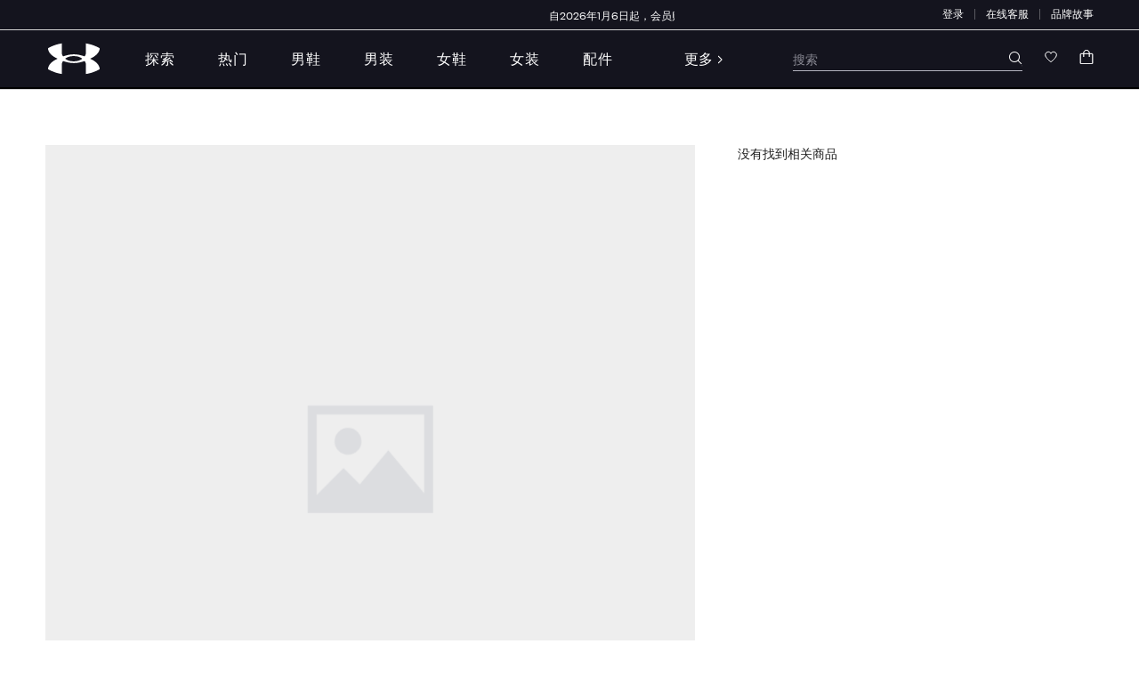

--- FILE ---
content_type: text/html; charset=utf-8
request_url: https://www.underarmour.cn/p3026506-102.htm
body_size: 26898
content:
<!doctype html>
<html data-n-head-ssr lang="en" data-n-head="%7B%22lang%22:%7B%22ssr%22:%22en%22%7D%7D">
  <head >
    <title>Under Armour安德玛中国官网|男士UA Surge 3跑鞋</title><meta data-n-head="ssr" charset="utf-8"><meta data-n-head="ssr" data-hid="http-equiv" content="http-equiv=X-UA-Compatible content=IE=edge,chrome=1"><meta data-n-head="ssr" data-hid="renderer" name="renderer" content="content=webkit"><meta data-n-head="ssr" data-hid="msapplication-tap-highlight" name="msapplication-tap-highlight" content="msapplication-tap-highlight content=no"><meta data-n-head="ssr" data-hid="apple-mobile-web-app-capable" name="apple-mobile-web-app-capable" content="yes"><meta data-n-head="ssr" data-hid="viewport" name="viewport" content="width=device-width, initial-scale=1.0, minimum-scale=1.0, maximum-scale=1.0, user-scalable=no, viewport-fit=cover"><meta data-n-head="ssr" data-hid="keywords" name="keywords" content="安德玛男士UA Surge 3跑鞋"><meta data-n-head="ssr" data-hid="description" name="description" content="欢迎登录Under Armour安德玛中国官网，在线选购安德玛男士UA Surge 3跑鞋。更多跑步、训练、运动休闲、篮球、瑜伽、高尔夫、户外垂钓等专业运动装备尽在www.underarmour.cn"><link data-n-head="ssr" rel="icon" type="image/x-icon" href="/favicon.ico"><link data-n-head="ssr" rel="dns-prefetch" href="//alicdn.com"><link data-n-head="ssr" rel="dns-prefetch" href="//bokecc.com"><link data-n-head="ssr" rel="dns-prefetch" href="//aliyun.com"><link data-n-head="ssr" rel="dns-prefetch" href="//tingyun.com"><link data-n-head="ssr" rel="dns-prefetch" href="//alibaba.com"><link data-n-head="ssr" rel="dns-prefetch" href="//sensorsdata.cn"><script data-n-head="ssr" type="text/javascript" src="/lib/tingyun.js" defer></script><script data-n-head="ssr" type="text/javascript" src="/lib/baiduAnalytics.js" defer></script><script data-n-head="ssr" src="https://g.alicdn.com/AWSC/AWSC/awsc.js" defer type="text/javascript"></script><script data-n-head="ssr" data-body="false" type="text/javascript">window.AliyunCaptchaConfig = {region: "cn", prefix: "b4w6ew"}</script><script data-n-head="ssr" src="https://o.alicdn.com/captcha-frontend/aliyunCaptcha/AliyunCaptcha.js" type="text/javascript"></script><script data-n-head="ssr" type="text/javascript" data-body="false" defer>function onCCH5PlayerLoaded() {window.ccH5PlayerJsLoaded = true;}</script><script data-n-head="ssr" type="text/javascript" src="https://p.bokecc.com/player?siteid=25514C0A4CE9E23F&newversion=true" defer></script><script data-n-head="ssr" src="//res.wx.qq.com/open/js/jweixin-1.6.0.js" type="text/javascript" async></script><link rel="preload" href="/_nuxt/runtime.bdde579.js" as="script"><link rel="preload" href="/_nuxt/app-f69643ec.css/eedb22c.css" as="style"><link rel="preload" href="/_nuxt/app-f69643ec.7287060.js" as="script"><link rel="preload" href="/_nuxt/app-748942c6.css/61e6e9b.css" as="style"><link rel="preload" href="/_nuxt/app-748942c6.ecbac88.js" as="script"><link rel="preload" href="/_nuxt/app-31ecd969.9b1c5e7.js" as="script"><link rel="preload" href="/_nuxt/app-f4520c04.css/86395ba.css" as="style"><link rel="preload" href="/_nuxt/app-f4520c04.7f07581.js" as="script"><link rel="preload" href="/_nuxt/app-a71774d6.cd4a9ef.js" as="script"><link rel="preload" href="/_nuxt/app-5722c2e2.0faa7ed.js" as="script"><link rel="preload" href="/_nuxt/app-a4ecbcb9.8e8504f.js" as="script"><link rel="preload" href="/_nuxt/app-2a42e354.bb0ab1c.js" as="script"><link rel="preload" href="/_nuxt/app-c97839b0.css/61884bb.css" as="style"><link rel="preload" href="/_nuxt/app-c97839b0.c0470d4.js" as="script"><link rel="preload" href="/_nuxt/app-7274e1de.07a780e.js" as="script"><link rel="preload" href="/_nuxt/app-b5906859.980da64.js" as="script"><link rel="preload" href="/_nuxt/app-72f93981.e1501cb.js" as="script"><link rel="preload" href="/_nuxt/app-db300d2f.3c73fe3.js" as="script"><link rel="preload" href="/_nuxt/app-4b7bae34.10297ff.js" as="script"><link rel="preload" href="/_nuxt/app-fe785c75.css/7b4b113.css" as="style"><link rel="preload" href="/_nuxt/app-fe785c75.d688e86.js" as="script"><link rel="preload" href="/_nuxt/app-1f20a385.7dd53da.js" as="script"><link rel="preload" href="/_nuxt/app-0dc2813c.dca09d9.js" as="script"><link rel="preload" href="/_nuxt/app-9c5b28f6.01c1dc5.js" as="script"><link rel="preload" href="/_nuxt/app-ec8c427e.3ac1775.js" as="script"><link rel="preload" href="/_nuxt/app-c8728516.0ede4b9.js" as="script"><link rel="preload" href="/_nuxt/app-cfbf0a2e.css/a9dbca8.css" as="style"><link rel="preload" href="/_nuxt/app-cfbf0a2e.26d42ad.js" as="script"><link rel="preload" href="/_nuxt/app-4d4f626c.css/be7c4f2.css" as="style"><link rel="preload" href="/_nuxt/app-4d4f626c.0e1f38d.js" as="script"><link rel="preload" href="/_nuxt/app-a087208b.css/cfd84ef.css" as="style"><link rel="preload" href="/_nuxt/app-a087208b.3fc7267.js" as="script"><link rel="preload" href="/_nuxt/app-bd29b02a.8d52855.js" as="script"><link rel="preload" href="/_nuxt/app-e129bbe3.css/7a53079.css" as="style"><link rel="preload" href="/_nuxt/app-e129bbe3.5a59a3a.js" as="script"><link rel="preload" href="/_nuxt/app-e73b60ec.css/6d62393.css" as="style"><link rel="preload" href="/_nuxt/app-e73b60ec.5bd17d2.js" as="script"><link rel="preload" href="/_nuxt/app-e8f40822.css/825bb8a.css" as="style"><link rel="preload" href="/_nuxt/app-e8f40822.76a00f2.js" as="script"><link rel="preload" href="/_nuxt/app-b07b7304.3e72fce.js" as="script"><link rel="preload" href="/_nuxt/app-e2550e02.css/7742d32.css" as="style"><link rel="preload" href="/_nuxt/app-e2550e02.80cd2d5.js" as="script"><link rel="preload" href="/_nuxt/42.css/7d34184.css" as="style"><link rel="preload" href="/_nuxt/42.d03b2aa.js" as="script"><link rel="stylesheet" href="/_nuxt/app-f69643ec.css/eedb22c.css"><link rel="stylesheet" href="/_nuxt/app-748942c6.css/61e6e9b.css"><link rel="stylesheet" href="/_nuxt/app-f4520c04.css/86395ba.css"><link rel="stylesheet" href="/_nuxt/app-c97839b0.css/61884bb.css"><link rel="stylesheet" href="/_nuxt/app-fe785c75.css/7b4b113.css"><link rel="stylesheet" href="/_nuxt/app-cfbf0a2e.css/a9dbca8.css"><link rel="stylesheet" href="/_nuxt/app-4d4f626c.css/be7c4f2.css"><link rel="stylesheet" href="/_nuxt/app-a087208b.css/cfd84ef.css"><link rel="stylesheet" href="/_nuxt/app-e129bbe3.css/7a53079.css"><link rel="stylesheet" href="/_nuxt/app-e73b60ec.css/6d62393.css"><link rel="stylesheet" href="/_nuxt/app-e8f40822.css/825bb8a.css"><link rel="stylesheet" href="/_nuxt/app-e2550e02.css/7742d32.css"><link rel="stylesheet" href="/_nuxt/42.css/7d34184.css">
  </head>
  <body >
    <div data-server-rendered="true" id="__nuxt"><!----><div id="__layout"><div id="nuxt-app"><div id="page-view" class="pdp"><div><div reload="function () { [native code] }" class="gt-layout page-layout_pc"><!----> <section></section> <div site-info="[object Object]" account-info="[object Object]" oss-resize="e=&gt;e.includes(&quot;?&quot;)?e+&quot;&amp;x-oss-process=image/format,webp&quot;:e+&quot;?x-oss-process=image/format,webp&quot;" ad-content="[object Object]" class="ua-pdp page-view__child"><div class="ua-pdp-content"><div class="ua-pdt-notfound"><div><svg viewBox="0 0 1024 1024" xmlns="http://www.w3.org/2000/svg"><path d="M64 896V128h896v768H64z m64-128l192-192 116.352 116.352L640 448l256 307.2V192H128v576z m224-480a96 96 0 1 1-0.064 192.064A96 96 0 0 1 352 288z"></path></svg></div> <p style="font-size: 14px;font-weight: 400;">没有找到相关商品</p></div></div></div>  <div><!----></div> <div data-type="standard" class="g_id_signin"></div></div> <!----> <!----> <!----></div></div> <div class="el-backtop gt-backtop" style="bottom:60px !important;width:40px !important;height:40px !important;background-color:white !important;z-index:99;right:60px !important;display:none;"><svg xmlns="http://www.w3.org/2000/svg" width="24" height="24" viewBox="0 0 24 24" fill="none"><path fill-rule="evenodd" clip-rule="evenodd" d="M18.3536 14.3536C18.1583 14.5488 17.8417 14.5488 17.6464 14.3536L12 8.70711L6.35355 14.3536C6.15829 14.5488 5.84171 14.5488 5.64645 14.3536C5.45118 14.1583 5.45118 13.8417 5.64645 13.6464L11.6464 7.64645C11.8417 7.45118 12.1583 7.45118 12.3536 7.64645L18.3536 13.6464C18.5488 13.8417 18.5488 14.1583 18.3536 14.3536Z" fill="#14141E"></path></svg></div> <div id="captcha-element"></div> <div id="captcha-button"></div></div></div></div><script>window.__NUXT__=(function(a,b,c,d,e,f,g,h,i,j,k,l,m,n,o,p,q,r,s,t,u,v,w,x,y,z,A,B,C,D,E,F,G,H,I,J,K,L,M,N,O,P,Q,R,S,T,U,V,W,X,Y,Z,_,$,aa,ab,ac,ad,ae,af,ag,ah,ai,aj,ak,al,am,an,ao,ap,aq,ar,as,at,au,av,aw,ax,ay,az,aA,aB,aC,aD,aE,aF,aG,aH,aI,aJ,aK,aL,aM,aN,aO,aP,aQ,aR,aS,aT,aU,aV,aW,aX,aY,aZ,a_,a$,ba,bb,bc,bd,be,bf,bg,bh,bi,bj,bk,bl,bm,bn,bo,bp,bq,br,bs,bt,bu,bv,bw,bx,by,bz,bA,bB,bC,bD,bE,bF,bG,bH,bI,bJ,bK,bL,bM,bN,bO,bP,bQ,bR,bS,bT,bU,bV,bW,bX,bY,bZ,b_,b$,ca,cb,cc,cd,ce,cf,cg,ch,ci,cj,ck,cl,cm,cn,co,cp,cq,cr,cs,ct,cu,cv,cw,cx,cy,cz,cA,cB,cC,cD,cE,cF,cG,cH,cI,cJ,cK,cL,cM,cN,cO,cP,cQ,cR,cS,cT,cU,cV,cW,cX,cY,cZ,c_,c$,da,db,dc,dd,de,df,dg,dh,di,dj,dk,dl,dm,dn,do0,dp,dq,dr,ds,dt,du,dv,dw,dx,dy,dz,dA,dB,dC,dD,dE,dF,dG,dH,dI,dJ,dK,dL,dM,dN,dO,dP,dQ,dR,dS,dT,dU,dV,dW,dX,dY,dZ,d_,d$,ea,eb,ec,ed,ee,ef,eg,eh,ei,ej,ek,el,em,en,eo,ep,eq,er,es,et,eu,ev,ew,ex,ey,ez,eA,eB,eC,eD,eE,eF,eG,eH,eI,eJ,eK){bz[0]={styleId:aP,navigationCode:bA,navigationName:bB,navigationTitle:bB,navigationOrder:j,navigationIcon:a,navigationUrl:aQ,navigationParentCode:y,navigationType:c,extendParams:"{\"color\": \"\", \"zh-CN\": {\"navigationTitle\": \"探索\"}, \"categoryList\": []}",navigationImageList:[],__typename:b,children:[{styleId:aP,navigationCode:bC,navigationName:bD,navigationTitle:bD,navigationOrder:i,navigationIcon:a,navigationUrl:aQ,navigationParentCode:bA,navigationType:c,extendParams:"{\"color\": \"\", \"zh-CN\": {\"navigationTitle\": \"UA故事\"}, \"categoryList\": []}",navigationImageList:[],__typename:b,children:[{styleId:a,navigationCode:bE,navigationName:bF,navigationTitle:bF,navigationOrder:j,navigationIcon:a,navigationUrl:aQ,navigationParentCode:bC,navigationType:c,extendParams:"{\"color\": \"\", \"zh-CN\": {\"navigationTitle\": \"CUrry 4 retro\"}, \"categoryList\": []}",navigationImageList:[{imageCode:"d2f44796719342108039602803898a06",wcmTable:f,tableCode:bE,imageUrl:"https:\u002F\u002Foms-static.underarmour.cn\u002Fprod\u002F200005\u002F20251029\u002F872417BDB42CBB8CC8B8CB2C9F904CB3.jpeg",imageLink:a,orgCode:F,siteCode:e,__typename:g}],__typename:b,color:a,categoryList:[]}],color:a,categoryList:[]}],level:k,thirdHasImage:o,color:a,categoryList:[]};bz[1]={styleId:a,navigationCode:_,navigationName:_,navigationTitle:_,navigationOrder:i,navigationIcon:a,navigationUrl:a,navigationParentCode:y,navigationType:t,extendParams:"{\"color\": \"\", \"zh-CN\": {\"navigationTitle\": \"热门\"}, \"categoryList\": []}",navigationImageList:[],__typename:b,children:[{styleId:c,navigationCode:aR,navigationName:bG,navigationTitle:bG,navigationOrder:j,navigationIcon:a,navigationUrl:aS,navigationParentCode:_,navigationType:c,extendParams:"{\"color\": \"\", \"zh-CN\": {\"navigationTitle\": \"新品推荐\"}, \"categoryList\": []}",navigationImageList:[{imageCode:"497e3cac2f234a3686ab13f312bee826",wcmTable:f,tableCode:aR,imageUrl:"https:\u002F\u002Foms-static.underarmour.cn\u002Fprod\u002F200005\u002F20260109\u002FFBFBD267A7C5D951BB1760EC5B21F669.jpeg",imageLink:aS,orgCode:h,siteCode:e,__typename:g}],__typename:b,children:[{styleId:a,navigationCode:"5d680b5fc3df4d04b40c0cb2bd0a278f",navigationName:n,navigationTitle:n,navigationOrder:i,navigationIcon:a,navigationUrl:aS,navigationParentCode:aR,navigationType:c,extendParams:G,navigationImageList:[],__typename:b,color:a,categoryList:[]}],color:a,categoryList:[]},{styleId:r,navigationCode:q,navigationName:bH,navigationTitle:bH,navigationOrder:i,navigationIcon:a,navigationUrl:a,navigationParentCode:_,navigationType:t,extendParams:"{\"color\": \"\", \"zh-CN\": {\"navigationTitle\": \"热门搜索\"}, \"categoryList\": []}",navigationImageList:[{imageCode:"2f011404cc26487b8b7c95caffaf5b7c",wcmTable:f,tableCode:q,imageUrl:"https:\u002F\u002Foms-static.underarmour.cn\u002Fprod\u002F200005\u002F20240717\u002F264FFDA19193F76BAE84837EBB0D9150.png",imageLink:a,orgCode:F,siteCode:e,__typename:g}],__typename:b,children:[{styleId:a,navigationCode:"ab1fcda04c3641b3ae334b3210154762",navigationName:bI,navigationTitle:bI,navigationOrder:i,navigationIcon:"https:\u002F\u002Foms-static.underarmour.cn\u002Fprod\u002F200005\u002F20260109\u002FCF6E2825268D428BC19E3277E0B2D4B9.png",navigationUrl:"\u002Flist\u002Fs-NZJX",navigationParentCode:q,navigationType:c,extendParams:"{\"color\": \"\", \"zh-CN\": {\"navigationTitle\": \"男子TOP榜单\"}, \"categoryList\": []}",navigationImageList:[],__typename:b,color:a,categoryList:[]},{styleId:a,navigationCode:"b76d82a218074d55960caa85598742b0",navigationName:bJ,navigationTitle:bJ,navigationOrder:m,navigationIcon:"https:\u002F\u002Foms-static.underarmour.cn\u002Fprod\u002F200005\u002F20251029\u002FA02E87BE2341D43F21C2C96AF466288E.png",navigationUrl:"\u002Flist\u002Fs-WZJX",navigationParentCode:q,navigationType:c,extendParams:"{\"color\": \"\", \"zh-CN\": {\"navigationTitle\": \"女子TOP榜单\"}, \"categoryList\": []}",navigationImageList:[],__typename:b,color:a,categoryList:[]},{styleId:a,navigationCode:"4464a8477f4d4d91b37c2a65ac90d5b3",navigationName:bK,navigationTitle:bK,navigationOrder:k,navigationIcon:"https:\u002F\u002Foms-static.underarmour.cn\u002Fprod\u002F200005\u002F20260115\u002F472EA0B637FEB68AC3D9D3CB6B57BBB6.png",navigationUrl:"\u002Flist\u002Fhotsearch-CURRY13",navigationParentCode:q,navigationType:c,extendParams:"{\"color\": \"\", \"zh-CN\": {\"navigationTitle\": \"CURRY 13\"}, \"categoryList\": []}",navigationImageList:[],__typename:b,color:a,categoryList:[]},{styleId:a,navigationCode:"7f9e3a8168654d60b5a6ac1d7bedde01",navigationName:bL,navigationTitle:bL,navigationOrder:p,navigationIcon:"https:\u002F\u002Foms-static.underarmour.cn\u002Fprod\u002F200005\u002F20260112\u002F8CF2F436DE6D5CBCF33B676C4C076F4B.png",navigationUrl:"\u002Flist\u002FY26-CNY-Products",navigationParentCode:q,navigationType:c,extendParams:"{\"color\": \"\", \"zh-CN\": {\"navigationTitle\": \"马年新春系列\"}, \"categoryList\": []}",navigationImageList:[],__typename:b,color:a,categoryList:[]},{styleId:a,navigationCode:"8379811e709b44e09dea23586ed78c2a",navigationName:bM,navigationTitle:bM,navigationOrder:z,navigationIcon:"https:\u002F\u002Foms-static.underarmour.cn\u002Fprod\u002F200005\u002F20260105\u002FA92AFDB3B877BC82B3254C7D5DD7CCF4.png",navigationUrl:"\u002Flist\u002Fnew-HXZJ",navigationParentCode:q,navigationType:c,extendParams:"{\"color\": \"\", \"zh-CN\": {\"navigationTitle\": \"季末优惠\"}, \"categoryList\": []}",navigationImageList:[],__typename:b,color:a,categoryList:[]},{styleId:a,navigationCode:"34dd0d4343594fcfbc2c03977d24c494",navigationName:bN,navigationTitle:bN,navigationOrder:u,navigationIcon:"https:\u002F\u002Foms-static.underarmour.cn\u002Fprod\u002F200005\u002F20251117\u002F5FE085D534E240AEBBE6A76B915FF12F.png",navigationUrl:"\u002Flist\u002Fhotsearch-EC-Exclusive",navigationParentCode:q,navigationType:c,extendParams:"{\"color\": \"\", \"zh-CN\": {\"navigationTitle\": \"线上专享\"}, \"categoryList\": []}",navigationImageList:[],__typename:b,color:a,categoryList:[]},{styleId:a,navigationCode:"036e9e7d82374fcab991cc28215c6d71",navigationName:bO,navigationTitle:bO,navigationOrder:O,navigationIcon:"https:\u002F\u002Foms-static.underarmour.cn\u002Fprod\u002F200005\u002F20260109\u002F620FB9B4BB82D45C37952AEA1DE71785.png",navigationUrl:aT,navigationParentCode:q,navigationType:c,extendParams:"{\"color\": \"\", \"zh-CN\": {\"navigationTitle\": \"CURRY品牌\"}, \"categoryList\": []}",navigationImageList:[],__typename:b,color:a,categoryList:[]},{styleId:a,navigationCode:"2d5bb1e29e8644f2ac26516813493939",navigationName:bP,navigationTitle:bP,navigationOrder:D,navigationIcon:"https:\u002F\u002Foms-static.underarmour.cn\u002Fprod\u002F200005\u002F20260109\u002FF0C9395B9513A25539D9D61839A925FE.png",navigationUrl:bQ,navigationParentCode:q,navigationType:c,extendParams:"{\"color\": \"\", \"zh-CN\": {\"navigationTitle\": \"UA HALO系列\"}, \"categoryList\": []}",navigationImageList:[],__typename:b,color:a,categoryList:[]},{styleId:a,navigationCode:"d924d6c5235a4440aed0d86c7310683a",navigationName:bR,navigationTitle:bR,navigationOrder:H,navigationIcon:"https:\u002F\u002Foms-static.underarmour.cn\u002Fprod\u002F200005\u002F20251124\u002F4E08A4AA96CE1396087D805CFAC5B961.png",navigationUrl:"\u002Flist\u002Fhotsearch-ZRBN",navigationParentCode:q,navigationType:c,extendParams:"{\"color\": \"\", \"zh-CN\": {\"navigationTitle\": \"抓绒保暖\"}, \"categoryList\": []}",navigationImageList:[],__typename:b,color:a,categoryList:[]},{styleId:a,navigationCode:"b09fa31f7c7543de88ec54217314c7bb",navigationName:bS,navigationTitle:bS,navigationOrder:aU,navigationIcon:"https:\u002F\u002Foms-static.underarmour.cn\u002Fprod\u002F200005\u002F20250718\u002FEA790FEEBF4E54ADE5D1F7FCB596DEA6.png",navigationUrl:"\u002Flist\u002Fs-DH-X8BRA",navigationParentCode:q,navigationType:c,extendParams:"{\"color\": \"\", \"zh-CN\": {\"navigationTitle\": \"Infinity 小8bra\"}, \"categoryList\": []}",navigationImageList:[],__typename:b,color:a,categoryList:[]},{styleId:a,navigationCode:"2b888e2341424f06bd4765541b607b56",navigationName:bT,navigationTitle:bT,navigationOrder:13,navigationIcon:"https:\u002F\u002Foms-static.underarmour.cn\u002Fprod\u002F200005\u002F20260109\u002F6824BACD47FBBB2B2AFBF8FA2E6753FC.png",navigationUrl:"\u002Flist\u002Fsearch-CXCK",navigationParentCode:q,navigationType:c,extendParams:"{\"color\": \"\", \"zh-CN\": {\"navigationTitle\": \"长袖长裤\"}, \"categoryList\": []}",navigationImageList:[],__typename:b,color:a,categoryList:[]},{styleId:a,navigationCode:"0327a42ef2cd4e8b8771c61db44728c6",navigationName:bU,navigationTitle:bU,navigationOrder:bV,navigationIcon:"https:\u002F\u002Foms-static.underarmour.cn\u002Fprod\u002F200005\u002F20250815\u002F3273C44808823ABD9F5CC6BEA17876F8.png",navigationUrl:"\u002Flist\u002Fs-TCPJ",navigationParentCode:q,navigationType:c,extendParams:"{\"color\": \"\", \"zh-CN\": {\"navigationTitle\": \"添彩配件\"}, \"categoryList\": []}",navigationImageList:[],__typename:b,color:a,categoryList:[]}],color:a,categoryList:[]},{styleId:r,navigationContentType:j,navigationCode:az,navigationName:bW,navigationTitle:bW,navigationOrder:m,navigationIcon:a,navigationUrl:a,navigationParentCode:_,navigationType:t,extendParams:"{\"color\": \"\", \"zh-CN\": {\"navigationTitle\": \"热门运动\"}, \"categoryList\": []}",navigationImageList:[],__typename:b,children:[{styleId:a,navigationCode:"1a89b4d8456f46639bd80cf26b34168b",navigationName:bX,navigationTitle:bX,navigationOrder:j,navigationIcon:"https:\u002F\u002Foms-static.underarmour.cn\u002Fprod\u002F200005\u002F20251119\u002F58A4FD1406EC67CF119680DB64FD6708.png",navigationUrl:"\u002Flist\u002Fhotsports-SnowSeason",navigationParentCode:az,navigationType:c,extendParams:"{\"color\": \"\", \"zh-CN\": {\"navigationTitle\": \"雪季装备\"}, \"categoryList\": []}",navigationImageList:[],__typename:b,color:a,categoryList:[]},{styleId:a,navigationCode:"b944d8620b6f4ab19e60452627b66dbf",navigationName:bY,navigationTitle:bY,navigationOrder:i,navigationIcon:"https:\u002F\u002Foms-static.underarmour.cn\u002Fprod\u002F200005\u002F20250828\u002FC66AA573E5601D3FD3AE4ADE80998837.png",navigationUrl:"\u002Flist\u002Fhot-sport-CSQHW",navigationParentCode:az,navigationType:c,extendParams:"{\"color\": \"\", \"zh-CN\": {\"navigationTitle\": \"户外装备\"}, \"categoryList\": []}",navigationImageList:[],__typename:b,color:a,categoryList:[]},{styleId:a,navigationCode:"a82b4cc14b1e4a00a45a40463fee7a26",navigationName:bZ,navigationTitle:bZ,navigationOrder:m,navigationIcon:"https:\u002F\u002Foms-static.underarmour.cn\u002Fprod\u002F200005\u002F20260105\u002F3C9A7EC403BA3D79EE38DFFB727287BE.png",navigationUrl:"\u002Flist\u002Fhot-sport-PZZB",navigationParentCode:az,navigationType:c,extendParams:"{\"color\": \"\", \"zh-CN\": {\"navigationTitle\": \"跑者装备\"}, \"categoryList\": []}",navigationImageList:[],__typename:b,color:a,categoryList:[]}],color:a,categoryList:[]}],level:k,thirdHasImage:o,color:a,categoryList:[]};bz[2]={styleId:a,navigationContentType:j,navigationCode:aA,navigationName:b_,navigationTitle:b_,navigationOrder:m,navigationIcon:a,navigationUrl:b$,navigationParentCode:y,navigationType:d,extendParams:"{\"color\": \"\", \"zh-CN\": {\"navigationTitle\": \"男鞋\"}, \"categoryList\": [{\"extCode\": \"mens-footwear\", \"categoryCode\": \"CA000000000016\", \"categoryName\": \"鞋类\"}]}",navigationImageList:[],__typename:b,children:[{styleId:c,navigationCode:aV,navigationName:ca,navigationTitle:ca,navigationOrder:j,navigationIcon:a,navigationUrl:cb,navigationParentCode:aA,navigationType:c,extendParams:"{\"color\": \"\", \"zh-CN\": {\"navigationTitle\": \"男鞋新品\"}, \"categoryList\": []}",navigationImageList:[{imageCode:"2075af4c6c474434aa60d3784e50c55f",wcmTable:f,tableCode:aV,imageUrl:"https:\u002F\u002Foms-static.underarmour.cn\u002Fprod\u002F200005\u002F20260109\u002FE801588029B362248405F0C0DAA70DF7.jpeg",imageLink:a,orgCode:h,siteCode:e,__typename:g}],__typename:b,children:[{styleId:a,navigationCode:"5a8bea65249a4c178d79047887a7ba80",navigationName:n,navigationTitle:n,navigationOrder:i,navigationIcon:a,navigationUrl:cb,navigationParentCode:aV,navigationType:c,extendParams:G,navigationImageList:[],__typename:b,color:a,categoryList:[]}],color:a,categoryList:[]},{styleId:r,navigationCode:I,navigationName:cc,navigationTitle:cc,navigationOrder:i,navigationIcon:a,navigationUrl:b$,navigationParentCode:aA,navigationType:d,extendParams:"{\"color\": \"\", \"zh-CN\": {\"navigationTitle\": \"男子鞋类\"}, \"categoryList\": [{\"extCode\": \"mens-footwear\", \"categoryCode\": \"CA000000000016\", \"categoryName\": \"鞋类\"}]}",navigationImageList:[],__typename:b,children:[{styleId:a,navigationCode:"06e1300576644bbd80946b6d7b8252b5",navigationName:$,navigationTitle:$,navigationOrder:j,navigationIcon:"https:\u002F\u002Foms-static.underarmour.cn\u002Fprod\u002F200005\u002F20250820\u002FF1DB1CB31AD84FEED129FC450247686C.png",navigationUrl:"\u002Flist\u002Fcmens-footwear-running",navigationParentCode:I,navigationType:d,extendParams:"{\"color\": \"\", \"zh-CN\": {\"navigationTitle\": \"跑鞋\"}, \"categoryList\": [{\"extCode\": \"mens-footwear-running\", \"categoryCode\": \"CA000000000017\", \"categoryName\": \"跑鞋\"}]}",navigationImageList:[],__typename:b,color:a,categoryList:[{extCode:"mens-footwear-running",categoryCode:"CA000000000017",categoryName:$}]},{styleId:a,navigationCode:"893f3f9e9fd7445d90853c9b2490ad62",navigationName:aW,navigationTitle:aW,navigationOrder:i,navigationIcon:"https:\u002F\u002Foms-static.underarmour.cn\u002Fprod\u002F200005\u002F20250820\u002F7F96573D85566286794F8EFD0010AA2F.png",navigationUrl:"\u002Flist\u002Fcmens-footwear-basketball",navigationParentCode:I,navigationType:d,extendParams:"{\"color\": \"\", \"zh-CN\": {\"navigationTitle\": \"篮球鞋\"}, \"categoryList\": [{\"extCode\": \"mens-footwear-basketball\", \"categoryCode\": \"CA000000000018\", \"categoryName\": \"篮球鞋\"}]}",navigationImageList:[],__typename:b,color:a,categoryList:[{extCode:"mens-footwear-basketball",categoryCode:"CA000000000018",categoryName:aW}]},{styleId:a,navigationCode:"e60cef2f224e40dfa847404c30da9d8c",navigationName:aa,navigationTitle:aa,navigationOrder:m,navigationIcon:"https:\u002F\u002Foms-static.underarmour.cn\u002Fprod\u002F200005\u002F20250820\u002FC07C0C267B8148345DCE459F9A5EA50A.png",navigationUrl:"\u002Flist\u002Fcmens-footwear-training",navigationParentCode:I,navigationType:d,extendParams:"{\"color\": \"\", \"zh-CN\": {\"navigationTitle\": \"训练鞋\"}, \"categoryList\": [{\"extCode\": \"mens-footwear-training\", \"categoryCode\": \"CA000000000213\", \"categoryName\": \"训练鞋\"}]}",navigationImageList:[],__typename:b,color:a,categoryList:[{extCode:"mens-footwear-training",categoryCode:"CA000000000213",categoryName:aa}]},{styleId:a,navigationCode:"b801dc21edd848cb80d4726598cdc82d",navigationName:aB,navigationTitle:aB,navigationOrder:k,navigationIcon:"https:\u002F\u002Foms-static.underarmour.cn\u002Fprod\u002F200005\u002F20250820\u002F209D28785C1886FA16C3B881D61981AD.png",navigationUrl:"\u002Flist\u002Fcmens-footwear-sportstyle",navigationParentCode:I,navigationType:d,extendParams:"{\"color\": \"\", \"zh-CN\": {\"navigationTitle\": \"休闲鞋\"}, \"categoryList\": [{\"extCode\": \"mens-footwear-sportstyle\", \"categoryCode\": \"CA000000000549\", \"categoryName\": \"运动休闲鞋\"}]}",navigationImageList:[],__typename:b,color:a,categoryList:[{extCode:"mens-footwear-sportstyle",categoryCode:"CA000000000549",categoryName:cd}]},{styleId:a,navigationCode:"a8e0043395a74b6e87d9b557032d86b8",navigationName:aX,navigationTitle:aX,navigationOrder:p,navigationIcon:"https:\u002F\u002Foms-static.underarmour.cn\u002Fprod\u002F200005\u002F20250820\u002F26CFD63055ACA770CA027DCA350B7FB6.png",navigationUrl:"\u002Flist\u002Fcmens-footwear-golf",navigationParentCode:I,navigationType:d,extendParams:"{\"color\": \"\", \"zh-CN\": {\"navigationTitle\": \"高尔夫鞋\"}, \"categoryList\": [{\"extCode\": \"mens-footwear-golf\", \"categoryCode\": \"CA250818000045\", \"categoryName\": \"高尔夫鞋\"}]}",navigationImageList:[],__typename:b,color:a,categoryList:[{extCode:"mens-footwear-golf",categoryCode:"CA250818000045",categoryName:aX}]},{styleId:a,navigationCode:"4cf49e7a1e804ee89568637131bc0ec2",navigationName:aY,navigationTitle:aY,navigationOrder:u,navigationIcon:"https:\u002F\u002Foms-static.underarmour.cn\u002Fprod\u002F200005\u002F20260108\u002F427B33C6DCF82737D66AD073660DE379.png",navigationUrl:"\u002Flist\u002Fcmens-footwear-outdoor",navigationParentCode:I,navigationType:d,extendParams:"{\"color\": \"\", \"zh-CN\": {\"navigationTitle\": \"户外鞋\"}, \"categoryList\": [{\"extCode\": \"mens-footwear-outdoor\", \"categoryCode\": \"CA260106000046\", \"categoryName\": \"户外鞋\"}]}",navigationImageList:[],__typename:b,color:a,categoryList:[{extCode:"mens-footwear-outdoor",categoryCode:"CA260106000046",categoryName:aY}]},{styleId:a,navigationCode:"41798e70420e4066b314a60b8bcae2c4",navigationName:ab,navigationTitle:ab,navigationOrder:O,navigationIcon:"https:\u002F\u002Foms-static.underarmour.cn\u002Fprod\u002F200005\u002F20250820\u002FC857812039A218D8A142AF45B84F24C4.png",navigationUrl:"\u002Flist\u002Fcmens-footwear-t-b-fsandal-a-c-s-f-p-g-e-i-o-n",navigationParentCode:I,navigationType:d,extendParams:"{\"color\": \"\", \"zh-CN\": {\"navigationTitle\": \"拖鞋\"}, \"categoryList\": [{\"extCode\": \"mens-footwear-t-b-fsandal-a-c-s-f-p-g-e-i-o-n\", \"categoryCode\": \"CA000000000092\", \"categoryName\": \"拖鞋\"}]}",navigationImageList:[],__typename:b,color:a,categoryList:[{extCode:"mens-footwear-t-b-fsandal-a-c-s-f-p-g-e-i-o-n",categoryCode:"CA000000000092",categoryName:ab}]}],color:a,categoryList:[{extCode:ce,categoryCode:cf,categoryName:aC}]},{styleId:d,navigationCode:ao,navigationName:A,navigationTitle:A,navigationOrder:k,navigationIcon:a,navigationUrl:a,navigationParentCode:aA,navigationType:r,extendParams:aD,navigationImageList:[],__typename:b,children:[{styleId:a,navigationCode:cg,navigationName:ac,navigationTitle:ac,navigationOrder:j,navigationIcon:a,navigationUrl:"\u002Flist\u002Fs-curry-footwear",navigationParentCode:ao,navigationType:c,extendParams:aZ,navigationImageList:[{imageCode:"9f78c7e1a9014a0cab0f61dc9551b296",wcmTable:f,tableCode:cg,imageUrl:"https:\u002F\u002Foms-static.underarmour.cn\u002Fprod\u002F200005\u002F20250313\u002F3F65AD522CC95DA05BF70F56430FEFAB.jpeg",imageLink:aT,orgCode:h,siteCode:e,__typename:g}],__typename:b,color:a,categoryList:[]},{styleId:a,navigationCode:ch,navigationName:B,navigationTitle:B,navigationOrder:i,navigationIcon:a,navigationUrl:"\u002Flist\u002FHALO-footwear-M",navigationParentCode:ao,navigationType:c,extendParams:ap,navigationImageList:[{imageCode:"be3186041f9146d48416cb469473600c",wcmTable:f,tableCode:ch,imageUrl:"https:\u002F\u002Foms-static.underarmour.cn\u002Fprod\u002F200005\u002F20250902\u002FA9DC71520804A8E6597C47FD7C934415.png",imageLink:a,orgCode:h,siteCode:e,__typename:g}],__typename:b,color:a,categoryList:[]},{styleId:a,navigationCode:ci,navigationName:ad,navigationTitle:ad,navigationOrder:D,navigationIcon:a,navigationUrl:"\u002Flist\u002Fs-DMENINFINITESHOES",navigationParentCode:ao,navigationType:c,extendParams:cj,navigationImageList:[{imageCode:"20e615dfdc0f4d21841259d5c9af303b",wcmTable:f,tableCode:ci,imageUrl:"https:\u002F\u002Foms-static.underarmour.cn\u002Fprod\u002F200005\u002F20250724\u002FE75B1FB63A12121D36ED16F25DD9BB64.jpeg",imageLink:a,orgCode:h,siteCode:e,__typename:g}],__typename:b,color:a,categoryList:[]},{styleId:a,navigationCode:ck,navigationName:J,navigationTitle:J,navigationOrder:aU,navigationIcon:a,navigationUrl:"\u002Flist\u002FPHANTOM-Footwear-M",navigationParentCode:ao,navigationType:c,extendParams:cl,navigationImageList:[{imageCode:"1a7b9d6ee7a749e2bbb5420db3cf22b8",wcmTable:f,tableCode:ck,imageUrl:"https:\u002F\u002Foms-static.underarmour.cn\u002Fprod\u002F200005\u002F20251127\u002F5FFB40289516D3C4A69785E3334DA6F6.png",imageLink:a,orgCode:h,siteCode:e,__typename:g}],__typename:b,color:a,categoryList:[]}],color:a,categoryList:[]}],level:k,thirdHasImage:o,color:a,categoryList:[{extCode:ce,categoryCode:cf,categoryName:aC}]};bz[3]={styleId:a,navigationCode:aq,navigationName:cm,navigationTitle:cm,navigationOrder:k,navigationIcon:a,navigationUrl:"\u002Flist\u002Fs-DNZ-M",navigationParentCode:y,navigationType:r,extendParams:"{\"color\": \"\", \"zh-CN\": {\"navigationTitle\": \"男装\"}, \"categoryList\": []}",navigationImageList:[],__typename:b,children:[{styleId:c,navigationCode:a_,navigationName:cn,navigationTitle:cn,navigationOrder:j,navigationIcon:a,navigationUrl:co,navigationParentCode:aq,navigationType:c,extendParams:"{\"color\": \"\", \"zh-CN\": {\"navigationTitle\": \"男装新品\"}, \"categoryList\": []}",navigationImageList:[{imageCode:"9327f0f5fdda4f088ce5e153dec3eb38",wcmTable:f,tableCode:a_,imageUrl:"https:\u002F\u002Foms-static.underarmour.cn\u002Fprod\u002F200005\u002F20260109\u002FF6E11F486DCD725290D82AFF8F0B5C20.jpeg",imageLink:a,orgCode:h,siteCode:e,__typename:g}],__typename:b,children:[{styleId:a,navigationCode:"4c35af40b98341f3ae6a2f6d350a6e8d",navigationName:n,navigationTitle:n,navigationOrder:j,navigationIcon:a,navigationUrl:co,navigationParentCode:a_,navigationType:c,extendParams:G,navigationImageList:[],__typename:b,color:a,categoryList:[]}],color:a,categoryList:[]},{styleId:r,navigationCode:v,navigationName:cp,navigationTitle:cp,navigationOrder:i,navigationIcon:a,navigationUrl:"\u002Flist\u002Fcmens-app",navigationParentCode:aq,navigationType:d,extendParams:"{\"color\": \"\", \"zh-CN\": {\"navigationTitle\": \"男子服装\"}, \"categoryList\": [{\"extCode\": \"mens-app\", \"categoryCode\": \"CA000000000003\", \"categoryName\": \"上装\"}]}",navigationImageList:[],__typename:b,children:[{styleId:a,navigationCode:"9cc478ec981b4c4a9a6942439e130db9",navigationName:aE,navigationTitle:aE,navigationOrder:j,navigationIcon:"https:\u002F\u002Foms-static.underarmour.cn\u002Fprod\u002F200005\u002F20251110\u002FDEFBF9569E65231247EA98AA9A5A61AE.png",navigationUrl:"\u002Flist\u002FGuidance-M-Apparel-DownJacket",navigationParentCode:v,navigationType:c,extendParams:cq,navigationImageList:[],__typename:b,color:a,categoryList:[]},{styleId:a,navigationCode:"59d0e2a44b1f4b23a7ed72cd3d64b265",navigationName:aF,navigationTitle:aF,navigationOrder:i,navigationIcon:"https:\u002F\u002Foms-static.underarmour.cn\u002Fprod\u002F200005\u002F20250820\u002FB6F44659D26B71C5795726894CC3D523.png",navigationUrl:"\u002Flist\u002FGuidance-M-Apparel-Overcoat",navigationParentCode:v,navigationType:c,extendParams:cr,navigationImageList:[],__typename:b,color:a,categoryList:[]},{styleId:a,navigationCode:"09f6caf656814aad88bf44ad4ee633b1",navigationName:ae,navigationTitle:ae,navigationOrder:m,navigationIcon:"https:\u002F\u002Foms-static.underarmour.cn\u002Fprod\u002F200005\u002F20250822\u002FF62783627B75E3F3D5F8CFD0C2F62C8D.png",navigationUrl:"\u002Flist\u002Fcmens-tops-hoody",navigationParentCode:v,navigationType:d,extendParams:"{\"color\": \"\", \"zh-CN\": {\"navigationTitle\": \"连帽上衣\"}, \"categoryList\": [{\"extCode\": \"mens-tops-hoody\", \"categoryCode\": \"CA000000000007\", \"categoryName\": \"连帽上衣\"}]}",navigationImageList:[],__typename:b,color:a,categoryList:[{extCode:"mens-tops-hoody",categoryCode:"CA000000000007",categoryName:ae}]},{styleId:a,navigationCode:"78a6a90cb63d4397ad9340b0d90c4078",navigationName:aG,navigationTitle:aG,navigationOrder:k,navigationIcon:"https:\u002F\u002Foms-static.underarmour.cn\u002Fprod\u002F200005\u002F20250820\u002F689E8B1EE78BC0FF56CE412B449E0918.png",navigationUrl:"\u002Flist\u002Fcmens-tops-longsleeve",navigationParentCode:v,navigationType:d,extendParams:"{\"color\": \"\", \"zh-CN\": {\"navigationTitle\": \"长袖T恤\"}, \"categoryList\": [{\"extCode\": \"mens-tops-longsleeve\", \"categoryCode\": \"CA000000000005\", \"categoryName\": \"长袖\"}]}",navigationImageList:[],__typename:b,color:a,categoryList:[{extCode:"mens-tops-longsleeve",categoryCode:"CA000000000005",categoryName:cs}]},{styleId:a,navigationCode:"ae629233b36944e395f2b8e49be92d73",navigationName:af,navigationTitle:af,navigationOrder:p,navigationIcon:"https:\u002F\u002Foms-static.underarmour.cn\u002Fprod\u002F200005\u002F20250820\u002F18BE588D42DFF0A39CBC25C36FDCD255.png",navigationUrl:"\u002Flist\u002Fcmens-tops-shortsleeve+sleeveless",navigationParentCode:v,navigationType:d,extendParams:"{\"color\": \"\", \"zh-CN\": {\"navigationTitle\": \"短袖\u002F背心\"}, \"categoryList\": [{\"extCode\": \"mens-tops-shortsleeve+sleeveless\", \"categoryCode\": \"CA000000000006\", \"categoryName\": \"短袖\u002F背心\"}]}",navigationImageList:[],__typename:b,color:a,categoryList:[{extCode:"mens-tops-shortsleeve+sleeveless",categoryCode:"CA000000000006",categoryName:af}]},{styleId:a,navigationCode:"856e5f060eda4f439a598d5f43bb3153",navigationName:a$,navigationTitle:a$,navigationOrder:z,navigationIcon:"https:\u002F\u002Foms-static.underarmour.cn\u002Fprod\u002F200005\u002F20250820\u002F741495255C5DED01B23110A3132F593A.png",navigationUrl:"\u002Flist\u002Fcmens-tops-polo",navigationParentCode:v,navigationType:d,extendParams:"{\"color\": \"\", \"zh-CN\": {\"navigationTitle\": \"POLO衫\"}, \"categoryList\": [{\"extCode\": \"mens-tops-polo\", \"categoryCode\": \"CA000000000004\", \"categoryName\": \"POLO衫\"}]}",navigationImageList:[],__typename:b,color:a,categoryList:[{extCode:"mens-tops-polo",categoryCode:"CA000000000004",categoryName:a$}]},{styleId:a,navigationCode:"64681dbe80c14d9c9f0c000c3e84f35a",navigationName:ag,navigationTitle:ag,navigationOrder:u,navigationIcon:"https:\u002F\u002Foms-static.underarmour.cn\u002Fprod\u002F200005\u002F20250822\u002F7E49985DDA9F1FB069F5D7F270A22BCF.png",navigationUrl:"\u002Flist\u002Fcmens-bottoms-pant",navigationParentCode:v,navigationType:d,extendParams:"{\"color\": \"\", \"zh-CN\": {\"navigationTitle\": \"长裤\"}, \"categoryList\": [{\"extCode\": \"mens-bottoms-pant\", \"categoryCode\": \"CA000000000015\", \"categoryName\": \"长裤\"}]}",navigationImageList:[],__typename:b,color:a,categoryList:[{extCode:"mens-bottoms-pant",categoryCode:"CA000000000015",categoryName:ag}]},{styleId:a,navigationCode:"783b93f9345341c6b4a6fc2c6bf8887b",navigationName:ah,navigationTitle:ah,navigationOrder:O,navigationIcon:"https:\u002F\u002Foms-static.underarmour.cn\u002Fprod\u002F200005\u002F20250820\u002F5E7AE92AEE46C4476DC07A1F1DCBEBD9.png",navigationUrl:"\u002Flist\u002Fcmens-bottoms-legging",navigationParentCode:v,navigationType:d,extendParams:"{\"color\": \"\", \"zh-CN\": {\"navigationTitle\": \"紧身裤\"}, \"categoryList\": [{\"extCode\": \"mens-bottoms-legging\", \"categoryCode\": \"CA000000000014\", \"categoryName\": \"紧身裤\"}]}",navigationImageList:[],__typename:b,color:a,categoryList:[{extCode:"mens-bottoms-legging",categoryCode:"CA000000000014",categoryName:ah}]},{styleId:a,navigationCode:"f81c9bf3b1fe4c69a0161dce6af34ac2",navigationName:ai,navigationTitle:ai,navigationOrder:ar,navigationIcon:"https:\u002F\u002Foms-static.underarmour.cn\u002Fprod\u002F200005\u002F20250820\u002F2B549CED848A66F068C5AAC224EF8B83.png",navigationUrl:"\u002Flist\u002Fcmens-bottoms-short",navigationParentCode:v,navigationType:d,extendParams:"{\"color\": \"\", \"zh-CN\": {\"navigationTitle\": \"短裤\"}, \"categoryList\": [{\"extCode\": \"mens-bottoms-short\", \"categoryCode\": \"CA000000000012\", \"categoryName\": \"短裤\"}]}",navigationImageList:[],__typename:b,color:a,categoryList:[{extCode:"mens-bottoms-short",categoryCode:"CA000000000012",categoryName:ai}]},{styleId:a,navigationCode:"57a8c1b4f1344fc5beb99009c4807cbd",navigationName:ba,navigationTitle:ba,navigationOrder:D,navigationIcon:"https:\u002F\u002Foms-static.underarmour.cn\u002Fprod\u002F200005\u002F20250822\u002FB22A11B4863CAA069651692D9C4ADD7E.png",navigationUrl:"\u002Flist\u002Fcmens_underwear",navigationParentCode:v,navigationType:d,extendParams:"{\"color\": \"\", \"zh-CN\": {\"navigationTitle\": \"内裤\"}, \"categoryList\": [{\"extCode\": \"mens_underwear\", \"categoryCode\": \"CA230908000074\", \"categoryName\": \"内裤\"}]}",navigationImageList:[],__typename:b,color:a,categoryList:[{extCode:"mens_underwear",categoryCode:"CA230908000074",categoryName:ba}]}],color:a,categoryList:[{extCode:"mens-app",categoryCode:"CA000000000003",categoryName:ct}]},{styleId:cu,navigationCode:P,navigationName:aj,navigationTitle:aj,navigationOrder:k,navigationIcon:a,navigationUrl:a,navigationParentCode:aq,navigationType:t,extendParams:cv,navigationImageList:[],__typename:b,children:[{styleId:a,navigationCode:"d01e4b787c424a989eff957a07910513",navigationName:E,navigationTitle:E,navigationOrder:j,navigationIcon:"https:\u002F\u002Foms-static.underarmour.cn\u002Fprod\u002F200005\u002F20251113\u002F385794978FF72AF6E3AB6C1F9FDE1A19.jpeg",navigationUrl:"\u002Flist\u002Fs-DPB-M",navigationParentCode:P,navigationType:c,extendParams:cw,navigationImageList:[],__typename:b,color:a,categoryList:[]},{styleId:a,navigationCode:"9abc9515ae6f4574936a4cf370464728",navigationName:Q,navigationTitle:Q,navigationOrder:i,navigationIcon:"https:\u002F\u002Foms-static.underarmour.cn\u002Fprod\u002F200005\u002F20251113\u002F836630E7E371F7F48930A5A9A3FF2626.jpeg",navigationUrl:"\u002Flist\u002Fs-DXL-M",navigationParentCode:P,navigationType:c,extendParams:cx,navigationImageList:[],__typename:b,color:a,categoryList:[]},{styleId:a,navigationCode:"1f1db94a297e4c34868bd65417fcf275",navigationName:as,navigationTitle:as,navigationOrder:m,navigationIcon:"https:\u002F\u002Foms-static.underarmour.cn\u002Fprod\u002F200005\u002F20251113\u002FF1E07B51405FCF387248C1B53B047088.jpeg",navigationUrl:"\u002Flist\u002Fs-DLQ-M",navigationParentCode:P,navigationType:c,extendParams:"{\"color\": \"\", \"zh-CN\": {\"navigationTitle\": \"篮球\"}, \"categoryList\": []}",navigationImageList:[],__typename:b,color:a,categoryList:[]},{styleId:a,navigationCode:"765817acbf9e48f18009da27293acbb1",navigationName:R,navigationTitle:R,navigationOrder:k,navigationIcon:"https:\u002F\u002Foms-static.underarmour.cn\u002Fprod\u002F200005\u002F20251113\u002F13E12BAFDC0DCCB0F33E1540333D721A.jpeg",navigationUrl:"\u002Flist\u002Fs-DYDXX-M",navigationParentCode:P,navigationType:c,extendParams:cy,navigationImageList:[],__typename:b,color:a,categoryList:[]},{styleId:a,navigationCode:"0d03f36b7aae4b99acd1adb0e4a6e3b6",navigationName:S,navigationTitle:S,navigationOrder:p,navigationIcon:"https:\u002F\u002Foms-static.underarmour.cn\u002Fprod\u002F200005\u002F20251113\u002FDC5593AA74C862205B3FF78D9F891B6D.jpeg",navigationUrl:"\u002Flist\u002Fs-DGEF-M",navigationParentCode:P,navigationType:c,extendParams:cz,navigationImageList:[],__typename:b,color:a,categoryList:[]},{styleId:a,navigationCode:"587685fcce474b6f92ed09ea8d49dc4b",navigationName:T,navigationTitle:T,navigationOrder:z,navigationIcon:"https:\u002F\u002Foms-static.underarmour.cn\u002Fprod\u002F200005\u002F20251113\u002FE11CC05B1C8027224AB6EB7FE2A22334.jpeg",navigationUrl:"\u002Flist\u002Fs-DHWCD-M",navigationParentCode:P,navigationType:c,extendParams:cA,navigationImageList:[],__typename:b,color:a,categoryList:[]}],color:a,categoryList:[]},{styleId:d,navigationCode:K,navigationName:A,navigationTitle:A,navigationOrder:p,navigationIcon:a,navigationUrl:a,navigationParentCode:aq,navigationType:t,extendParams:aD,navigationImageList:[],__typename:b,children:[{styleId:a,navigationCode:cB,navigationName:ac,navigationTitle:ac,navigationOrder:j,navigationIcon:a,navigationUrl:"\u002Flist\u002Fs-CURRY-Apparel",navigationParentCode:K,navigationType:c,extendParams:aZ,navigationImageList:[{imageCode:"6a1d5da1d433438ca7103bd47be2639f",wcmTable:f,tableCode:cB,imageUrl:"https:\u002F\u002Foms-static.underarmour.cn\u002Fprod\u002F200005\u002F20250313\u002F9BF76584F8261D435FECD99E9AAC58A9.jpeg",imageLink:aT,orgCode:h,siteCode:e,__typename:g}],__typename:b,color:a,categoryList:[]},{styleId:a,navigationCode:cC,navigationName:B,navigationTitle:B,navigationOrder:i,navigationIcon:a,navigationUrl:"\u002Flist\u002FHALO-Apparel-M",navigationParentCode:K,navigationType:c,extendParams:ap,navigationImageList:[{imageCode:"ccdc659894a04ebfaab0ad673e33fa2a",wcmTable:f,tableCode:cC,imageUrl:"https:\u002F\u002Foms-static.underarmour.cn\u002Fprod\u002F200005\u002F20250902\u002F4DAF242145F4735170728EA03C019290.png",imageLink:a,orgCode:h,siteCode:e,__typename:g}],__typename:b,color:a,categoryList:[]},{styleId:a,navigationCode:cD,navigationName:at,navigationTitle:at,navigationOrder:m,navigationIcon:a,navigationUrl:"\u002Flist\u002Fproject-rock-M",navigationParentCode:K,navigationType:c,extendParams:"{\"color\": \"\", \"zh-CN\": {\"navigationTitle\": \"PROJECT ROCK\"}, \"categoryList\": []}",navigationImageList:[{imageCode:"458b81393f084caca34e7c44ea89b721",wcmTable:f,tableCode:cD,imageUrl:"https:\u002F\u002Foms-static.underarmour.cn\u002Fprod\u002F200005\u002F20250725\u002FA73C5586519D8675A51BF3E6DD90224C.jpeg",imageLink:a,orgCode:F,siteCode:e,__typename:g}],__typename:b,color:a,categoryList:[]},{styleId:a,navigationCode:cE,navigationName:L,navigationTitle:L,navigationOrder:k,navigationIcon:a,navigationUrl:"\u002Flist\u002Fs-DMeridian-M",navigationParentCode:K,navigationType:c,extendParams:cF,navigationImageList:[{imageCode:"84dacaca474c40fabec563a4cd078ac6",wcmTable:f,tableCode:cE,imageUrl:"https:\u002F\u002Foms-static.underarmour.cn\u002Fprod\u002F200005\u002F20250314\u002FCB925CA2C9DC2901A2A2A55160C27E3D.jpeg",imageLink:a,orgCode:h,siteCode:e,__typename:g}],__typename:b,color:a,categoryList:[]},{styleId:a,navigationCode:cG,navigationName:ak,navigationTitle:ak,navigationOrder:O,navigationIcon:a,navigationUrl:"\u002Flist\u002Fs-unstoppable-Man",navigationParentCode:K,navigationType:c,extendParams:cH,navigationImageList:[{imageCode:"e5cd1e4915934dd79c84bb28183f131a",wcmTable:f,tableCode:cG,imageUrl:"https:\u002F\u002Foms-static.underarmour.cn\u002Fprod\u002F200005\u002F20250314\u002FBD558743E8C9CC19E0ACFFD7AF130B3F.jpeg",imageLink:a,orgCode:h,siteCode:e,__typename:g}],__typename:b,color:a,categoryList:[]},{styleId:a,navigationCode:cI,navigationName:al,navigationTitle:al,navigationOrder:D,navigationIcon:a,navigationUrl:"\u002Flist\u002Fs-DHeatGear-M",navigationParentCode:K,navigationType:c,extendParams:cJ,navigationImageList:[{imageCode:"8ccbb2e4cba2431da3fe4a855fad6d45",wcmTable:f,tableCode:cI,imageUrl:"https:\u002F\u002Foms-static.underarmour.cn\u002Fprod\u002F200005\u002F20251127\u002FA53F6A7B7A8B85213B9C7C578934CB4C.png",imageLink:a,orgCode:h,siteCode:e,__typename:g}],__typename:b,color:a,categoryList:[]},{styleId:a,navigationCode:cK,navigationName:aH,navigationTitle:aH,navigationOrder:H,navigationIcon:a,navigationUrl:"\u002Flist\u002Fs-COLDGEAR-Apparel-M",navigationParentCode:K,navigationType:c,extendParams:cL,navigationImageList:[{imageCode:"6327f92e158c47b0abc46f2bdc39b8bf",wcmTable:f,tableCode:cK,imageUrl:"https:\u002F\u002Foms-static.underarmour.cn\u002Fprod\u002F200005\u002F20250314\u002F3551E2A5FD0087E727D3CD5FE832A1E0.jpeg",imageLink:a,orgCode:h,siteCode:e,__typename:g}],__typename:b,color:a,categoryList:[]}],color:a,categoryList:[]}],level:k,thirdHasImage:o,color:a,categoryList:[]};bz[4]={styleId:r,navigationCode:aI,navigationName:cM,navigationTitle:cM,navigationOrder:p,navigationIcon:a,navigationUrl:cN,navigationParentCode:y,navigationType:d,extendParams:"{\"color\": \"\", \"zh-CN\": {\"navigationTitle\": \"女鞋\"}, \"categoryList\": [{\"extCode\": \"womens-footwear\", \"categoryCode\": \"CA000000000056\", \"categoryName\": \"鞋类\"}]}",navigationImageList:[],__typename:b,children:[{styleId:c,navigationCode:bb,navigationName:cO,navigationTitle:cO,navigationOrder:j,navigationIcon:a,navigationUrl:cP,navigationParentCode:aI,navigationType:c,extendParams:"{\"color\": \"\", \"zh-CN\": {\"navigationTitle\": \"女鞋新品\"}, \"categoryList\": []}",navigationImageList:[{imageCode:"e6dacb200f3c44189670e34e806ae534",wcmTable:f,tableCode:bb,imageUrl:"https:\u002F\u002Foms-static.underarmour.cn\u002Fprod\u002F200005\u002F20260109\u002FB1E8EA6049B35D3EA382586B5EA5DCCA.jpeg",imageLink:a,orgCode:h,siteCode:e,__typename:g}],__typename:b,children:[{styleId:a,navigationCode:"9f85d0be16d640668a7d9451db05cd8b",navigationName:n,navigationTitle:n,navigationOrder:i,navigationIcon:a,navigationUrl:cP,navigationParentCode:bb,navigationType:c,extendParams:G,navigationImageList:[],__typename:b,color:a,categoryList:[]}],color:a,categoryList:[]},{styleId:r,navigationCode:au,navigationName:cQ,navigationTitle:cQ,navigationOrder:i,navigationIcon:a,navigationUrl:cN,navigationParentCode:aI,navigationType:d,extendParams:"{\"color\": \"\", \"zh-CN\": {\"navigationTitle\": \"女子鞋类\"}, \"categoryList\": [{\"extCode\": \"womens-footwear\", \"categoryCode\": \"CA000000000056\", \"categoryName\": \"鞋类\"}]}",navigationImageList:[],__typename:b,children:[{styleId:a,navigationCode:"b9c298367c294c7fb5a790010c9529d6",navigationName:$,navigationTitle:$,navigationOrder:j,navigationIcon:"https:\u002F\u002Foms-static.underarmour.cn\u002Fprod\u002F200005\u002F20250820\u002F631E8A75F3332D3DA09799852766A800.png",navigationUrl:"\u002Flist\u002Fcwomens-footwear-running",navigationParentCode:au,navigationType:d,extendParams:"{\"color\": \"\", \"zh-CN\": {\"navigationTitle\": \"跑鞋\"}, \"categoryList\": [{\"extCode\": \"womens-footwear-running\", \"categoryCode\": \"CA000000000057\", \"categoryName\": \"跑鞋\"}]}",navigationImageList:[],__typename:b,color:a,categoryList:[{extCode:"womens-footwear-running",categoryCode:"CA000000000057",categoryName:$}]},{styleId:a,navigationCode:"cdd0cb0e400e4eb5921e77a6afaf6383",navigationName:aB,navigationTitle:aB,navigationOrder:i,navigationIcon:"https:\u002F\u002Foms-static.underarmour.cn\u002Fprod\u002F200005\u002F20250820\u002FA2CBC3118BE7920C63662E88C5AC5F66.png",navigationUrl:"\u002Flist\u002Fcwomens-footwear-sportstyle",navigationParentCode:au,navigationType:d,extendParams:"{\"color\": \"\", \"zh-CN\": {\"navigationTitle\": \"休闲鞋\"}, \"categoryList\": [{\"extCode\": \"womens-footwear-sportstyle\", \"categoryCode\": \"CA000000000462\", \"categoryName\": \"运动休闲鞋\"}]}",navigationImageList:[],__typename:b,color:a,categoryList:[{extCode:"womens-footwear-sportstyle",categoryCode:"CA000000000462",categoryName:cd}]},{styleId:a,navigationCode:"2ae34ddfb59e40d4b902e3c2acc1d398",navigationName:aa,navigationTitle:aa,navigationOrder:m,navigationIcon:"https:\u002F\u002Foms-static.underarmour.cn\u002Fprod\u002F200005\u002F20250821\u002FF8F1F6D39428F3A8844EED2CA19F1898.png",navigationUrl:"\u002Flist\u002Fcwomens-footwear-t-b-training-a-c-s-f-p-g-e-i-o-n",navigationParentCode:au,navigationType:d,extendParams:"{\"color\": \"\", \"zh-CN\": {\"navigationTitle\": \"训练鞋\"}, \"categoryList\": [{\"extCode\": \"womens-footwear-t-b-training-a-c-s-f-p-g-e-i-o-n\", \"categoryCode\": \"CA000000000059\", \"categoryName\": \"训练鞋\"}]}",navigationImageList:[],__typename:b,color:a,categoryList:[{extCode:"womens-footwear-t-b-training-a-c-s-f-p-g-e-i-o-n",categoryCode:"CA000000000059",categoryName:aa}]},{styleId:a,navigationCode:"607694245b4b4bd598621eb1ff0f589a",navigationName:ab,navigationTitle:ab,navigationOrder:k,navigationIcon:"https:\u002F\u002Foms-static.underarmour.cn\u002Fprod\u002F200005\u002F20250820\u002F6A261B1542925C7EFF2CDCFE48F7CB63.png",navigationUrl:"\u002Flist\u002Fcwomens-footwear-t-b-fsandal-a-c-s-f-p-g-e-i-o-n",navigationParentCode:au,navigationType:d,extendParams:"{\"color\": \"\", \"zh-CN\": {\"navigationTitle\": \"拖鞋\"}, \"categoryList\": [{\"extCode\": \"womens-footwear-t-b-fsandal-a-c-s-f-p-g-e-i-o-n\", \"categoryCode\": \"CA000000000058\", \"categoryName\": \"拖鞋\"}]}",navigationImageList:[],__typename:b,color:a,categoryList:[{extCode:"womens-footwear-t-b-fsandal-a-c-s-f-p-g-e-i-o-n",categoryCode:"CA000000000058",categoryName:ab}]}],color:a,categoryList:[{extCode:cR,categoryCode:cS,categoryName:aC}]},{styleId:d,navigationCode:aJ,navigationName:A,navigationTitle:A,navigationOrder:k,navigationIcon:a,navigationUrl:a,navigationParentCode:aI,navigationType:t,extendParams:aD,navigationImageList:[],__typename:b,children:[{styleId:a,navigationCode:cT,navigationName:B,navigationTitle:B,navigationOrder:j,navigationIcon:a,navigationUrl:"\u002Flist\u002FHALO-footwear-W",navigationParentCode:aJ,navigationType:c,extendParams:ap,navigationImageList:[{imageCode:"9fbae64db5d34053b15c9ce92d59da47",wcmTable:f,tableCode:cT,imageUrl:"https:\u002F\u002Foms-static.underarmour.cn\u002Fprod\u002F200005\u002F20250902\u002F7AD07A61E9BF324DF1AB8AC47ACA8BB5.png",imageLink:a,orgCode:h,siteCode:e,__typename:g}],__typename:b,color:a,categoryList:[]},{styleId:a,navigationCode:cU,navigationName:ad,navigationTitle:ad,navigationOrder:H,navigationIcon:a,navigationUrl:"\u002Flist\u002Fs-DWOMENINFINITESHOES",navigationParentCode:aJ,navigationType:c,extendParams:cj,navigationImageList:[{imageCode:"e5043321aa0642fca2acfe9e5b0c14b2",wcmTable:f,tableCode:cU,imageUrl:"https:\u002F\u002Foms-static.underarmour.cn\u002Fprod\u002F200005\u002F20250724\u002FB1B411E301DB8DDB29D035E1DD114E13.jpeg",imageLink:a,orgCode:h,siteCode:e,__typename:g}],__typename:b,color:a,categoryList:[]},{styleId:a,navigationCode:cV,navigationName:J,navigationTitle:J,navigationOrder:aU,navigationIcon:a,navigationUrl:"\u002Flist\u002FPHANTOM-Footwear-W",navigationParentCode:aJ,navigationType:c,extendParams:cl,navigationImageList:[{imageCode:"bad47638c7db401a989d669e7bf42178",wcmTable:f,tableCode:cV,imageUrl:"https:\u002F\u002Foms-static.underarmour.cn\u002Fprod\u002F200005\u002F20251127\u002F613C8029FF87991008E7159A97DA5D80.png",imageLink:a,orgCode:h,siteCode:e,__typename:g}],__typename:b,color:a,categoryList:[]}],color:a,categoryList:[]}],level:k,thirdHasImage:o,color:a,categoryList:[{extCode:cR,categoryCode:cS,categoryName:aC}]};bz[5]={styleId:a,navigationContentType:j,navigationCode:av,navigationName:cW,navigationTitle:cW,navigationOrder:z,navigationIcon:a,navigationUrl:"\u002Flist\u002Fs-DNZ-W",navigationParentCode:y,navigationType:r,extendParams:"{\"color\": \"\", \"zh-CN\": {\"navigationTitle\": \"女装\"}, \"categoryList\": []}",navigationImageList:[],__typename:b,children:[{styleId:c,navigationCode:bc,navigationName:cX,navigationTitle:cX,navigationOrder:j,navigationIcon:a,navigationUrl:cY,navigationParentCode:av,navigationType:c,extendParams:"{\"color\": \"\", \"zh-CN\": {\"navigationTitle\": \"女装新品\"}, \"categoryList\": []}",navigationImageList:[{imageCode:"8c9134fcee8d4857a4d17d99ba807d56",wcmTable:f,tableCode:bc,imageUrl:"https:\u002F\u002Foms-static.underarmour.cn\u002Fprod\u002F200005\u002F20260109\u002F93509495358CCB89599027EA045C6CD7.jpeg",imageLink:a,orgCode:h,siteCode:e,__typename:g}],__typename:b,children:[{styleId:a,navigationCode:"0c6960cedfe64351b453cd5e08d87e39",navigationName:n,navigationTitle:n,navigationOrder:i,navigationIcon:a,navigationUrl:cY,navigationParentCode:bc,navigationType:c,extendParams:G,navigationImageList:[],__typename:b,color:a,categoryList:[]}],color:a,categoryList:[]},{styleId:r,navigationCode:w,navigationName:cZ,navigationTitle:cZ,navigationOrder:m,navigationIcon:a,navigationUrl:"\u002Flist\u002Fcwomens-app",navigationParentCode:av,navigationType:d,extendParams:"{\"color\": \"\", \"zh-CN\": {\"navigationTitle\": \"女子服装\"}, \"categoryList\": [{\"extCode\": \"womens-app\", \"categoryCode\": \"CA000000000044\", \"categoryName\": \"上装\"}]}",navigationImageList:[],__typename:b,children:[{styleId:a,navigationCode:"3a13d6cc1a534f24b9b5ae244b2e07db",navigationName:aE,navigationTitle:aE,navigationOrder:j,navigationIcon:"https:\u002F\u002Foms-static.underarmour.cn\u002Fprod\u002F200005\u002F20251110\u002F9653AA55BEDC686CAC4D7E44CC9B9D6E.png",navigationUrl:"\u002Flist\u002FGuidance-W-Apparel-DownJacket",navigationParentCode:w,navigationType:c,extendParams:cq,navigationImageList:[],__typename:b,color:a,categoryList:[]},{styleId:a,navigationCode:"b2e89b56df9f41edbdc75e46d38d0fa7",navigationName:aF,navigationTitle:aF,navigationOrder:i,navigationIcon:"https:\u002F\u002Foms-static.underarmour.cn\u002Fprod\u002F200005\u002F20250822\u002F52A0A2B08965239C58AD5829C4EB6B69.png",navigationUrl:"\u002Flist\u002FGuidance-W-Apparel-Overcoat",navigationParentCode:w,navigationType:c,extendParams:cr,navigationImageList:[],__typename:b,color:a,categoryList:[]},{styleId:a,navigationCode:"3baeff7ec8a0475ca50f423aac46060f",navigationName:ae,navigationTitle:ae,navigationOrder:m,navigationIcon:"https:\u002F\u002Foms-static.underarmour.cn\u002Fprod\u002F200005\u002F20250822\u002F3E1F6EFE9CF0D965F05B6F5246673049.png",navigationUrl:"\u002Flist\u002Fcwomens-tops-hoody",navigationParentCode:w,navigationType:d,extendParams:"{\"color\": \"\", \"zh-CN\": {\"navigationTitle\": \"连帽上衣\"}, \"categoryList\": [{\"extCode\": \"womens-tops-hoody\", \"categoryCode\": \"CA000000000046\", \"categoryName\": \"连帽上衣\"}]}",navigationImageList:[],__typename:b,color:a,categoryList:[{extCode:"womens-tops-hoody",categoryCode:"CA000000000046",categoryName:ae}]},{styleId:a,navigationCode:"218f4d0efe9c4989a9915d4f2ce68b3c",navigationName:aG,navigationTitle:aG,navigationOrder:k,navigationIcon:"https:\u002F\u002Foms-static.underarmour.cn\u002Fprod\u002F200005\u002F20250820\u002F7854B2B30676C7B00341CCB024931D0D.png",navigationUrl:"\u002Flist\u002Fcwomens-tops-longsleeve",navigationParentCode:w,navigationType:d,extendParams:"{\"color\": \"\", \"zh-CN\": {\"navigationTitle\": \"长袖T恤\"}, \"categoryList\": [{\"extCode\": \"womens-tops-longsleeve\", \"categoryCode\": \"CA000000000045\", \"categoryName\": \"长袖\"}]}",navigationImageList:[],__typename:b,color:a,categoryList:[{extCode:"womens-tops-longsleeve",categoryCode:"CA000000000045",categoryName:cs}]},{styleId:a,navigationCode:"a4dc0cc7e48647b0b87c83b7c37b6ed0",navigationName:af,navigationTitle:af,navigationOrder:p,navigationIcon:"https:\u002F\u002Foms-static.underarmour.cn\u002Fprod\u002F200005\u002F20250820\u002F546B88B7513A43B386D2BCC689B534A1.png",navigationUrl:"\u002Flist\u002Fcwomens-tops-shortsleev+sleevelesse",navigationParentCode:w,navigationType:d,extendParams:"{\"color\": \"\", \"zh-CN\": {\"navigationTitle\": \"短袖\u002F背心\"}, \"categoryList\": [{\"extCode\": \"womens-tops-shortsleev+sleevelesse\", \"categoryCode\": \"CA000000000049\", \"categoryName\": \"短袖\u002F背心\"}]}",navigationImageList:[],__typename:b,color:a,categoryList:[{extCode:"womens-tops-shortsleev+sleevelesse",categoryCode:"CA000000000049",categoryName:af}]},{styleId:a,navigationCode:"209380c8cdba4a0191136028a4cbc07c",navigationName:bd,navigationTitle:bd,navigationOrder:z,navigationIcon:"https:\u002F\u002Foms-static.underarmour.cn\u002Fprod\u002F200005\u002F20250820\u002FC658234D6950CF9D0BAA4D58ACA49B0F.png",navigationUrl:"\u002Flist\u002Fcwomens-tops-sportbra",navigationParentCode:w,navigationType:d,extendParams:"{\"color\": \"\", \"zh-CN\": {\"navigationTitle\": \"运动内衣\"}, \"categoryList\": [{\"extCode\": \"womens-tops-sportbra\", \"categoryCode\": \"CA000000000047\", \"categoryName\": \"运动内衣\"}]}",navigationImageList:[],__typename:b,color:a,categoryList:[{extCode:"womens-tops-sportbra",categoryCode:"CA000000000047",categoryName:bd}]},{styleId:a,navigationCode:"a26899cecc2f462da829a9715e9e6d1a",navigationName:ag,navigationTitle:ag,navigationOrder:u,navigationIcon:"https:\u002F\u002Foms-static.underarmour.cn\u002Fprod\u002F200005\u002F20250825\u002F30EEA20711FA4CB6D9A0B936FDDD10A5.png",navigationUrl:"\u002Flist\u002Fcwomens-bottoms-pant",navigationParentCode:w,navigationType:d,extendParams:"{\"color\": \"\", \"zh-CN\": {\"navigationTitle\": \"长裤\"}, \"categoryList\": [{\"extCode\": \"womens-bottoms-pant\", \"categoryCode\": \"CA000000000052\", \"categoryName\": \"长裤\"}]}",navigationImageList:[],__typename:b,color:a,categoryList:[{extCode:"womens-bottoms-pant",categoryCode:"CA000000000052",categoryName:ag}]},{styleId:a,navigationCode:"fe3aa8c287f14c8caad4d8c805ac2e0f",navigationName:c_,navigationTitle:c_,navigationOrder:O,navigationIcon:"https:\u002F\u002Foms-static.underarmour.cn\u002Fprod\u002F200005\u002F20250826\u002F6EE3B5D119082E622356E34371248504.png",navigationUrl:"\u002Flist\u002Fcwomens-bottoms-skort_todel",navigationParentCode:w,navigationType:d,extendParams:"{\"color\": \"\", \"zh-CN\": {\"navigationTitle\": \"裙装\"}, \"categoryList\": [{\"extCode\": \"womens-bottoms-skort_todel\", \"categoryCode\": \"CA000000000700\", \"categoryName\": \"连衣裙\u002F短裙\"}]}",navigationImageList:[],__typename:b,color:a,categoryList:[{extCode:"womens-bottoms-skort_todel",categoryCode:"CA000000000700",categoryName:"连衣裙\u002F短裙"}]},{styleId:a,navigationCode:"deb46349d38e4cd8ba923f7314d040b0",navigationName:ah,navigationTitle:ah,navigationOrder:ar,navigationIcon:"https:\u002F\u002Foms-static.underarmour.cn\u002Fprod\u002F200005\u002F20250825\u002F77E131C6E3D502B292A2000BB703369C.png",navigationUrl:"\u002Flist\u002Fcwomens-bottoms-legging",navigationParentCode:w,navigationType:d,extendParams:"{\"color\": \"\", \"zh-CN\": {\"navigationTitle\": \"紧身裤\"}, \"categoryList\": [{\"extCode\": \"womens-bottoms-legging\", \"categoryCode\": \"CA000000000055\", \"categoryName\": \"紧身裤\"}]}",navigationImageList:[],__typename:b,color:a,categoryList:[{extCode:"womens-bottoms-legging",categoryCode:"CA000000000055",categoryName:ah}]},{styleId:a,navigationCode:"21cec216013144a387e86ad41f348ef2",navigationName:ai,navigationTitle:ai,navigationOrder:D,navigationIcon:"https:\u002F\u002Foms-static.underarmour.cn\u002Fprod\u002F200005\u002F20250820\u002F7FDD2C1973E0D5C4AE3984BA8993D1BD.png",navigationUrl:"\u002Flist\u002Fcwomens-bottoms-short",navigationParentCode:w,navigationType:d,extendParams:"{\"color\": \"\", \"zh-CN\": {\"navigationTitle\": \"短裤\"}, \"categoryList\": [{\"extCode\": \"womens-bottoms-short\", \"categoryCode\": \"CA000000000054\", \"categoryName\": \"短裤\"}]}",navigationImageList:[],__typename:b,color:a,categoryList:[{extCode:"womens-bottoms-short",categoryCode:"CA000000000054",categoryName:ai}]}],color:a,categoryList:[{extCode:"womens-app",categoryCode:"CA000000000044",categoryName:ct}]},{styleId:cu,navigationCode:U,navigationName:aj,navigationTitle:aj,navigationOrder:k,navigationIcon:a,navigationUrl:a,navigationParentCode:av,navigationType:t,extendParams:cv,navigationImageList:[],__typename:b,children:[{styleId:a,navigationCode:"4a2fc12b1dd44f3cbdcc9ca77ba279ee",navigationName:E,navigationTitle:E,navigationOrder:j,navigationIcon:"https:\u002F\u002Foms-static.underarmour.cn\u002Fprod\u002F200005\u002F20251113\u002FDB0EFC7EE8CA4DA05DFF46E4E19ACBCD.png",navigationUrl:"\u002Flist\u002Fs-DPB-W",navigationParentCode:U,navigationType:c,extendParams:cw,navigationImageList:[],__typename:b,color:a,categoryList:[]},{styleId:a,navigationCode:"c1b941b70d02491588f76f7e5a969a3c",navigationName:Q,navigationTitle:Q,navigationOrder:i,navigationIcon:"https:\u002F\u002Foms-static.underarmour.cn\u002Fprod\u002F200005\u002F20251113\u002F0E49B3A72F1C73EF47E64A0A5CE1F3CF.png",navigationUrl:"\u002Flist\u002Fs-DXL-W",navigationParentCode:U,navigationType:c,extendParams:cx,navigationImageList:[],__typename:b,color:a,categoryList:[]},{styleId:a,navigationCode:"c5a60e4391964823a264af48e86a5943",navigationName:S,navigationTitle:S,navigationOrder:k,navigationIcon:"https:\u002F\u002Foms-static.underarmour.cn\u002Fprod\u002F200005\u002F20251113\u002FD90D1F98D2F9B41AB66BB05DB2B54CAA.png",navigationUrl:"\u002Flist\u002Fs-DGEF-W",navigationParentCode:U,navigationType:c,extendParams:cz,navigationImageList:[],__typename:b,color:a,categoryList:[]},{styleId:a,navigationCode:"521cbfa2aab24e4cac4e8d8b4c18e5eb",navigationName:T,navigationTitle:T,navigationOrder:p,navigationIcon:"https:\u002F\u002Foms-static.underarmour.cn\u002Fprod\u002F200005\u002F20251113\u002F157725184B7984632F0FB9F1432AB83E.png",navigationUrl:"\u002Flist\u002Fs-DHWCD-W",navigationParentCode:U,navigationType:c,extendParams:cA,navigationImageList:[],__typename:b,color:a,categoryList:[]},{styleId:a,navigationCode:"f2a300f277e347fdad3bea3022728bb1",navigationName:R,navigationTitle:R,navigationOrder:u,navigationIcon:"https:\u002F\u002Foms-static.underarmour.cn\u002Fprod\u002F200005\u002F20251113\u002F93D4415C227F58F7BB74D8A153CCC05F.png",navigationUrl:"\u002Flist\u002Fs-DYDXX-W",navigationParentCode:U,navigationType:c,extendParams:cy,navigationImageList:[],__typename:b,color:a,categoryList:[]},{styleId:a,navigationCode:"5d6f99c4a9bc4889a7afefa7ec6d63dc",navigationName:aw,navigationTitle:aw,navigationOrder:O,navigationIcon:"https:\u002F\u002Foms-static.underarmour.cn\u002Fprod\u002F200005\u002F20251113\u002FCE0D6E83FCD136E3714B9705DA573967.png",navigationUrl:"\u002Flist\u002FApparel-Yoga-W",navigationParentCode:U,navigationType:c,extendParams:"{\"color\": \"\", \"zh-CN\": {\"navigationTitle\": \"瑜伽\"}, \"categoryList\": []}",navigationImageList:[],__typename:b,color:a,categoryList:[]}],color:a,categoryList:[]},{styleId:d,navigationCode:V,navigationName:A,navigationTitle:A,navigationOrder:p,navigationIcon:a,navigationUrl:a,navigationParentCode:av,navigationType:t,extendParams:aD,navigationImageList:[],__typename:b,children:[{styleId:a,navigationCode:c$,navigationName:B,navigationTitle:B,navigationOrder:i,navigationIcon:a,navigationUrl:"\u002Flist\u002FHALO-Apparel-W",navigationParentCode:V,navigationType:c,extendParams:ap,navigationImageList:[{imageCode:"4e5994b1321443928de820effc11d93c",wcmTable:f,tableCode:c$,imageUrl:"https:\u002F\u002Foms-static.underarmour.cn\u002Fprod\u002F200005\u002F20250902\u002F13E54788F6DA7DD2B60DAAC7B8E3D37F.png",imageLink:a,orgCode:h,siteCode:e,__typename:g}],__typename:b,color:a,categoryList:[]},{styleId:a,navigationCode:da,navigationName:aK,navigationTitle:aK,navigationOrder:k,navigationIcon:a,navigationUrl:db,navigationParentCode:V,navigationType:c,extendParams:"{\"color\": \"\", \"zh-CN\": {\"navigationTitle\": \"INFINITY BRA\"}, \"categoryList\": []}",navigationImageList:[{imageCode:"e4a4e7e31ccd4dbebb117a30f29fd92d",wcmTable:f,tableCode:da,imageUrl:"https:\u002F\u002Foms-static.underarmour.cn\u002Fprod\u002F200005\u002F20250314\u002FFD407B798438C2CC3C263B1A021B58D8.jpeg",imageLink:a,orgCode:h,siteCode:e,__typename:g}],__typename:b,color:a,categoryList:[]},{styleId:a,navigationCode:dc,navigationName:L,navigationTitle:L,navigationOrder:u,navigationIcon:a,navigationUrl:"\u002Flist\u002Fs-DMeridian-W",navigationParentCode:V,navigationType:c,extendParams:cF,navigationImageList:[{imageCode:"6ef1cfbd29db46ec9d36b9ec4d4e011c",wcmTable:f,tableCode:dc,imageUrl:"https:\u002F\u002Foms-static.underarmour.cn\u002Fprod\u002F200005\u002F20250314\u002F44C3746150C57176ED84DA7116A8D8CB.jpeg",imageLink:a,orgCode:F,siteCode:e,__typename:g}],__typename:b,color:a,categoryList:[]},{styleId:a,navigationCode:dd,navigationName:ak,navigationTitle:ak,navigationOrder:ar,navigationIcon:a,navigationUrl:"\u002Flist\u002Fs-Dunstoppable-W",navigationParentCode:V,navigationType:c,extendParams:cH,navigationImageList:[{imageCode:"5083f3e976854ef297465402a7589d8f",wcmTable:f,tableCode:dd,imageUrl:"https:\u002F\u002Foms-static.underarmour.cn\u002Fprod\u002F200005\u002F20250314\u002F6D3AD4D3B2130A91A73A742182B014E6.jpeg",imageLink:a,orgCode:h,siteCode:e,__typename:g}],__typename:b,color:a,categoryList:[]},{styleId:a,navigationCode:de,navigationName:al,navigationTitle:al,navigationOrder:D,navigationIcon:a,navigationUrl:"\u002Flist\u002Fs-DHeatGear-W",navigationParentCode:V,navigationType:c,extendParams:cJ,navigationImageList:[{imageCode:"08fd2188597c4817a7a55bf792728910",wcmTable:f,tableCode:de,imageUrl:"https:\u002F\u002Foms-static.underarmour.cn\u002Fprod\u002F200005\u002F20251127\u002F08C6BF1791FDDECEA7AE7697CD0A8015.png",imageLink:a,orgCode:h,siteCode:e,__typename:g}],__typename:b,color:a,categoryList:[]},{styleId:a,navigationCode:df,navigationName:aH,navigationTitle:aH,navigationOrder:H,navigationIcon:a,navigationUrl:"\u002Flist\u002Fs-COLDGEAR-Apparel-W",navigationParentCode:V,navigationType:c,extendParams:cL,navigationImageList:[{imageCode:"a9e9dbc5207d4df2ba6fb41b6015baf2",wcmTable:f,tableCode:df,imageUrl:"https:\u002F\u002Foms-static.underarmour.cn\u002Fprod\u002F200005\u002F20250314\u002F1FAE0DDA602930B7B60A71C380B594F8.jpeg",imageLink:a,orgCode:h,siteCode:e,__typename:g}],__typename:b,color:a,categoryList:[]}],color:a,categoryList:[]}],level:k,thirdHasImage:o,color:a,categoryList:[]};bz[6]={styleId:a,navigationCode:be,navigationName:aL,navigationTitle:aL,navigationOrder:u,navigationIcon:a,navigationUrl:dg,navigationParentCode:y,navigationType:r,extendParams:dh,navigationImageList:[],__typename:b,children:[{styleId:c,navigationCode:bf,navigationName:di,navigationTitle:di,navigationOrder:i,navigationIcon:a,navigationUrl:dj,navigationParentCode:be,navigationType:c,extendParams:"{\"color\": \"\", \"zh-CN\": {\"navigationTitle\": \"配件新品\"}, \"categoryList\": []}",navigationImageList:[{imageCode:"05064354aa59486686d3387857303be7",wcmTable:f,tableCode:bf,imageUrl:"https:\u002F\u002Foms-static.underarmour.cn\u002Fprod\u002F200005\u002F20241112\u002F4A27E443351909F2137BA1907D5EF074.jpeg",imageLink:a,orgCode:h,siteCode:e,__typename:g}],__typename:b,children:[{styleId:a,navigationCode:"08835e741ff945e2b1006d4207783971",navigationName:n,navigationTitle:n,navigationOrder:j,navigationIcon:a,navigationUrl:dj,navigationParentCode:bf,navigationType:c,extendParams:G,navigationImageList:[],__typename:b,color:a,categoryList:[]}],color:a,categoryList:[]},{styleId:r,navigationCode:am,navigationName:aL,navigationTitle:aL,navigationOrder:m,navigationIcon:a,navigationUrl:dg,navigationParentCode:be,navigationType:r,extendParams:dh,navigationImageList:[],__typename:b,children:[{styleId:a,navigationCode:"4f753efde27240b88d0dcff033ae8a59",navigationName:bg,navigationTitle:bg,navigationOrder:j,navigationIcon:"https:\u002F\u002Foms-static.underarmour.cn\u002Fprod\u002F200005\u002F20250820\u002F9E77B2DE1D18A6B3C4D86061A66831E1.png",navigationUrl:"\u002Flist\u002Fcbag",navigationParentCode:am,navigationType:d,extendParams:"{\"color\": \"\", \"zh-CN\": {\"navigationTitle\": \"包\"}, \"categoryList\": [{\"extCode\": \"bag\", \"categoryCode\": \"CA231008023251\", \"categoryName\": \"包\"}]}",navigationImageList:[],__typename:b,color:a,categoryList:[{extCode:"bag",categoryCode:"CA231008023251",categoryName:bg}]},{styleId:a,navigationCode:"3361082ee54d41348cbf5ba65ac1ef4a",navigationName:bh,navigationTitle:bh,navigationOrder:i,navigationIcon:"https:\u002F\u002Foms-static.underarmour.cn\u002Fprod\u002F200005\u002F20250820\u002FFC508115DD4C2D497F3F4AB3B45D44F0.png",navigationUrl:"\u002Flist\u002Fchat",navigationParentCode:am,navigationType:d,extendParams:"{\"color\": \"\", \"zh-CN\": {\"navigationTitle\": \"帽子\"}, \"categoryList\": [{\"extCode\": \"hat\", \"categoryCode\": \"CA231008023252\", \"categoryName\": \"帽子\"}]}",navigationImageList:[],__typename:b,color:a,categoryList:[{extCode:"hat",categoryCode:"CA231008023252",categoryName:bh}]},{styleId:a,navigationCode:"4f9e25859e174ac08496c98f416d0572",navigationName:bi,navigationTitle:bi,navigationOrder:m,navigationIcon:"https:\u002F\u002Foms-static.underarmour.cn\u002Fprod\u002F200005\u002F20250820\u002F99C212A42492E235964C1307CCE4EE48.png",navigationUrl:"\u002Flist\u002Fcgloves",navigationParentCode:am,navigationType:d,extendParams:"{\"color\": \"\", \"zh-CN\": {\"navigationTitle\": \"手套\"}, \"categoryList\": [{\"extCode\": \"gloves\", \"categoryCode\": \"CA231008023253\", \"categoryName\": \"手套\"}]}",navigationImageList:[],__typename:b,color:a,categoryList:[{extCode:"gloves",categoryCode:"CA231008023253",categoryName:bi}]},{styleId:a,navigationCode:"dab73402c1a64ffb8d60eefc07fa3e1b",navigationName:bj,navigationTitle:bj,navigationOrder:k,navigationIcon:"https:\u002F\u002Foms-static.underarmour.cn\u002Fprod\u002F200005\u002F20250820\u002F5B5C979829B8A00963F389DA5C456A8A.png",navigationUrl:"\u002Flist\u002Fcsock",navigationParentCode:am,navigationType:d,extendParams:"{\"color\": \"\", \"zh-CN\": {\"navigationTitle\": \"袜子\"}, \"categoryList\": [{\"extCode\": \"sock\", \"categoryCode\": \"CA231008023254\", \"categoryName\": \"袜子\"}]}",navigationImageList:[],__typename:b,color:a,categoryList:[{extCode:"sock",categoryCode:"CA231008023254",categoryName:bj}]},{styleId:a,navigationCode:"3a2d92548d974b04a29a9379f8018e85",navigationName:bk,navigationTitle:bk,navigationOrder:p,navigationIcon:"https:\u002F\u002Foms-static.underarmour.cn\u002Fprod\u002F200005\u002F20250820\u002F55C251AE9035D12617DC20E3BC8B5C87.png",navigationUrl:"\u002Flist\u002Fcother",navigationParentCode:am,navigationType:d,extendParams:"{\"color\": \"\", \"zh-CN\": {\"navigationTitle\": \"其他\"}, \"categoryList\": [{\"extCode\": \"other\", \"categoryCode\": \"CA231008023256\", \"categoryName\": \"其他\"}]}",navigationImageList:[],__typename:b,color:a,categoryList:[{extCode:"other",categoryCode:"CA231008023256",categoryName:bk}]}],color:a,categoryList:[]}],level:k,thirdHasImage:o,color:a,categoryList:[]};bz[7]={styleId:c,navigationCode:bl,navigationName:ax,navigationTitle:ax,navigationOrder:ar,navigationIcon:a,navigationUrl:dk,navigationParentCode:y,navigationType:d,extendParams:"{\"color\": \"\", \"zh-CN\": {\"navigationTitle\": \"运动\"}, \"categoryList\": [{\"extCode\": \"sport\", \"categoryCode\": \"CA230927022321\", \"categoryName\": \"运动\"}]}",navigationImageList:[],__typename:b,children:[{styleId:c,navigationCode:bm,navigationName:dl,navigationTitle:dl,navigationOrder:j,navigationIcon:a,navigationUrl:bn,navigationParentCode:bl,navigationType:c,extendParams:"{\"color\": \"\", \"zh-CN\": {\"navigationTitle\": \"全部运动\"}, \"categoryList\": []}",navigationImageList:[{imageCode:"c333c0ae4b3e4542914ab16a3358a165",wcmTable:f,tableCode:bm,imageUrl:"https:\u002F\u002Foms-static.underarmour.cn\u002Fprod\u002F200005\u002F20251114\u002F5E96BE96724E2166C36E593D6DAD8F1D.jpeg",imageLink:bn,orgCode:h,siteCode:e,__typename:g}],__typename:b,children:[{styleId:a,navigationCode:"8c16e199ca2e4274a4ebe09b568481a6",navigationName:n,navigationTitle:n,navigationOrder:i,navigationIcon:a,navigationUrl:bn,navigationParentCode:bm,navigationType:c,extendParams:G,navigationImageList:[],__typename:b,color:a,categoryList:[]}],color:a,categoryList:[]},{styleId:"6",navigationCode:M,navigationName:aj,navigationTitle:aj,navigationOrder:i,navigationIcon:a,navigationUrl:dk,navigationParentCode:bl,navigationType:d,extendParams:"{\"color\": \"\", \"zh-CN\": {\"navigationTitle\": \"按运动类型\"}, \"categoryList\": [{\"extCode\": \"sport\", \"categoryCode\": \"CA230927022321\", \"categoryName\": \"运动\"}]}",navigationImageList:[],__typename:b,children:[{styleId:a,navigationCode:dm,navigationName:E,navigationTitle:E,navigationOrder:j,navigationIcon:a,navigationUrl:"\u002Flist\u002Fcsport-running",navigationParentCode:M,navigationType:d,extendParams:"{\"color\": \"\", \"zh-CN\": {\"navigationTitle\": \"跑步\"}, \"categoryList\": [{\"extCode\": \"sport-running\", \"categoryCode\": \"CA231008023257\", \"categoryName\": \"跑步\"}]}",navigationImageList:[{imageCode:"16b3af200ce44f218de2a5cfcf1d9011",wcmTable:f,tableCode:dm,imageUrl:"https:\u002F\u002Foms-static.underarmour.cn\u002Fprod\u002F200005\u002F20251112\u002FB5E042461A6F4B8A11CC6C1C662478E2.png",imageLink:a,orgCode:h,siteCode:e,__typename:g}],__typename:b,color:a,categoryList:[{extCode:"sport-running",categoryCode:"CA231008023257",categoryName:E}]},{styleId:a,navigationCode:dn,navigationName:Q,navigationTitle:Q,navigationOrder:i,navigationIcon:a,navigationUrl:"\u002Flist\u002Fcsport-training",navigationParentCode:M,navigationType:d,extendParams:"{\"color\": \"\", \"zh-CN\": {\"navigationTitle\": \"训练\"}, \"categoryList\": [{\"extCode\": \"sport-training\", \"categoryCode\": \"CA231008023258\", \"categoryName\": \"训练\"}]}",navigationImageList:[{imageCode:"1fe3f2fe27d1474cb6a2f6ff0c28da55",wcmTable:f,tableCode:dn,imageUrl:"https:\u002F\u002Foms-static.underarmour.cn\u002Fprod\u002F200005\u002F20251112\u002FBAB7322594EB3B7961724A9D9BD85FD1.png",imageLink:a,orgCode:h,siteCode:e,__typename:g}],__typename:b,color:a,categoryList:[{extCode:"sport-training",categoryCode:"CA231008023258",categoryName:Q}]},{styleId:a,navigationCode:do0,navigationName:as,navigationTitle:as,navigationOrder:m,navigationIcon:a,navigationUrl:"\u002Flist\u002Fcsport-basketball",navigationParentCode:M,navigationType:d,extendParams:"{\"color\": \"\", \"zh-CN\": {\"navigationTitle\": \"篮球\"}, \"categoryList\": [{\"extCode\": \"sport-basketball\", \"categoryCode\": \"CA231008023259\", \"categoryName\": \"篮球\"}]}",navigationImageList:[{imageCode:"cdf168daa28b4c74a4363ebdafcd39c7",wcmTable:f,tableCode:do0,imageUrl:"https:\u002F\u002Foms-static.underarmour.cn\u002Fprod\u002F200005\u002F20251112\u002F17B5EADF1F3307FB6BC666A32FEA9779.png",imageLink:a,orgCode:h,siteCode:e,__typename:g}],__typename:b,color:a,categoryList:[{extCode:"sport-basketball",categoryCode:"CA231008023259",categoryName:as}]},{styleId:a,navigationCode:dp,navigationName:aw,navigationTitle:aw,navigationOrder:k,navigationIcon:a,navigationUrl:"\u002Flist\u002Fcsport-yoga",navigationParentCode:M,navigationType:d,extendParams:"{\"color\": \"\", \"zh-CN\": {\"navigationTitle\": \"瑜伽\"}, \"categoryList\": [{\"extCode\": \"sport-yoga\", \"categoryCode\": \"CA231008023260\", \"categoryName\": \"瑜伽\"}]}",navigationImageList:[{imageCode:"cf57f51bc8654a4b83df543ddb53eb30",wcmTable:f,tableCode:dp,imageUrl:"https:\u002F\u002Foms-static.underarmour.cn\u002Fprod\u002F200005\u002F20251112\u002F7BB4F157E72D2E5F09499E49F619AAEA.png",imageLink:a,orgCode:h,siteCode:e,__typename:g}],__typename:b,color:a,categoryList:[{extCode:"sport-yoga",categoryCode:"CA231008023260",categoryName:aw}]},{styleId:a,navigationCode:dq,navigationName:R,navigationTitle:R,navigationOrder:p,navigationIcon:a,navigationUrl:"\u002Flist\u002Fcsport-style",navigationParentCode:M,navigationType:d,extendParams:"{\"color\": \"\", \"zh-CN\": {\"navigationTitle\": \"运动休闲\"}, \"categoryList\": [{\"extCode\": \"sport-style\", \"categoryCode\": \"CA231008023261\", \"categoryName\": \"运动休闲\"}]}",navigationImageList:[{imageCode:"b0d69570ce8149258b53e6668f75f3fe",wcmTable:f,tableCode:dq,imageUrl:"https:\u002F\u002Foms-static.underarmour.cn\u002Fprod\u002F200005\u002F20251112\u002F35D7C10FACBC0628FDA12B09CEB34B79.png",imageLink:a,orgCode:h,siteCode:e,__typename:g}],__typename:b,color:a,categoryList:[{extCode:"sport-style",categoryCode:"CA231008023261",categoryName:R}]},{styleId:a,navigationCode:dr,navigationName:S,navigationTitle:S,navigationOrder:z,navigationIcon:a,navigationUrl:"\u002Flist\u002Fcsport-golf",navigationParentCode:M,navigationType:d,extendParams:"{\"color\": \"\", \"zh-CN\": {\"navigationTitle\": \"高尔夫\"}, \"categoryList\": [{\"extCode\": \"sport-golf\", \"categoryCode\": \"CA231008023262\", \"categoryName\": \"高尔夫\"}]}",navigationImageList:[{imageCode:"d936e889617642edab1ce2fdad09efb8",wcmTable:f,tableCode:dr,imageUrl:"https:\u002F\u002Foms-static.underarmour.cn\u002Fprod\u002F200005\u002F20251112\u002F38BA6463310F9F43F5886BE0A4E7EA38.png",imageLink:a,orgCode:h,siteCode:e,__typename:g}],__typename:b,color:a,categoryList:[{extCode:"sport-golf",categoryCode:"CA231008023262",categoryName:S}]},{styleId:a,navigationCode:ds,navigationName:T,navigationTitle:T,navigationOrder:u,navigationIcon:a,navigationUrl:"\u002Flist\u002Fcsport-fishion",navigationParentCode:M,navigationType:d,extendParams:"{\"color\": \"\", \"zh-CN\": {\"navigationTitle\": \"户外\u002F垂钓\"}, \"categoryList\": [{\"extCode\": \"sport-fishion\", \"categoryCode\": \"CA231008023263\", \"categoryName\": \"户外\u002F垂钓\"}]}",navigationImageList:[{imageCode:"f83a565ac4cb4b5babacb7ecccc0486e",wcmTable:f,tableCode:ds,imageUrl:"https:\u002F\u002Foms-static.underarmour.cn\u002Fprod\u002F200005\u002F20251112\u002F35FEE1B7AF902CFD4A2A4AE8EA23C394.png",imageLink:a,orgCode:h,siteCode:e,__typename:g}],__typename:b,color:a,categoryList:[{extCode:"sport-fishion",categoryCode:"CA231008023263",categoryName:T}]}],color:a,categoryList:[{extCode:dt,categoryCode:du,categoryName:ax}]}],level:k,thirdHasImage:o,color:a,categoryList:[{extCode:dt,categoryCode:du,categoryName:ax}]};bz[8]={styleId:dv,navigationContentType:j,navigationCode:bo,navigationName:aM,navigationTitle:aM,navigationOrder:D,navigationIcon:a,navigationUrl:a,navigationParentCode:y,navigationType:t,extendParams:"{\"color\": \"\", \"zh-CN\": {\"navigationTitle\": \"系列\"}, \"categoryList\": []}",navigationImageList:[],__typename:b,children:[{styleId:c,navigationCode:bp,navigationName:dw,navigationTitle:dw,navigationOrder:j,navigationIcon:a,navigationUrl:bq,navigationParentCode:bo,navigationType:c,extendParams:"{\"color\": \"\", \"zh-CN\": {\"navigationTitle\": \"UNSTOPPABLE 自在系列\"}, \"categoryList\": []}",navigationImageList:[{imageCode:"b133faf156cf40e88f24f0c65c45a773",wcmTable:f,tableCode:bp,imageUrl:"https:\u002F\u002Foms-static.underarmour.cn\u002Fprod\u002F200005\u002F20251114\u002F0AD626B894CC3E62DB2057530EE23DC1.jpeg",imageLink:bq,orgCode:h,siteCode:e,__typename:g}],__typename:b,children:[{styleId:a,navigationCode:"ff1c3fb902674311adbf9ff0340e8664",navigationName:n,navigationTitle:n,navigationOrder:i,navigationIcon:a,navigationUrl:bq,navigationParentCode:bp,navigationType:c,extendParams:G,navigationImageList:[],__typename:b,color:a,categoryList:[]}],color:a,categoryList:[]},{styleId:"5",navigationContentType:j,advertList:[{advertCode:"6a23e1884fdd4858a0eea0d9974eca7b",advertName:"系列广告-CURRY",__typename:dx},{advertCode:"41d97e1df27c4ddea4bbfe36fc61b783",advertName:"系列广告-COLDGEAR",__typename:dx}],navigationCode:x,navigationName:A,navigationTitle:A,navigationOrder:i,navigationIcon:a,navigationUrl:dy,navigationParentCode:bo,navigationType:d,extendParams:"{\"color\": \"\", \"zh-CN\": {\"navigationTitle\": \"按品牌系列\"}, \"categoryList\": [{\"extCode\": \"series\", \"categoryCode\": \"CA231008023249\", \"categoryName\": \"系列\"}]}",navigationImageList:[],__typename:b,children:[{styleId:a,navigationCode:dz,navigationName:ac,navigationTitle:ac,navigationOrder:j,navigationIcon:a,navigationUrl:"\u002Flist\u002Fs-SC30",navigationParentCode:x,navigationType:c,extendParams:aZ,navigationImageList:[{imageCode:"d89d5d64dbba43a6922f539269d3f1ad",wcmTable:f,tableCode:dz,imageUrl:"https:\u002F\u002Foms-static.underarmour.cn\u002Fprod\u002F200005\u002F20250226\u002FA1886E1AA00F0534AF99212EF11E599A.jpeg",imageLink:a,orgCode:h,siteCode:e,__typename:g}],__typename:b,color:a,categoryList:[]},{styleId:a,navigationCode:dA,navigationName:B,navigationTitle:B,navigationOrder:i,navigationIcon:a,navigationUrl:bQ,navigationParentCode:x,navigationType:c,extendParams:ap,navigationImageList:[{imageCode:"acd75ca20ace49209b73321b46dfb676",wcmTable:f,tableCode:dA,imageUrl:"https:\u002F\u002Foms-static.underarmour.cn\u002Fprod\u002F200005\u002F20250902\u002F416ABD3D5DD76FC3E22E73F8EC558F26.png",imageLink:a,orgCode:h,siteCode:e,__typename:g}],__typename:b,color:a,categoryList:[]},{styleId:a,navigationCode:dB,navigationName:at,navigationTitle:at,navigationOrder:m,navigationIcon:a,navigationUrl:"\u002Flist\u002Fcrock",navigationParentCode:x,navigationType:d,extendParams:"{\"color\": \"\", \"zh-CN\": {\"navigationTitle\": \"PROJECT ROCK\"}, \"categoryList\": [{\"extCode\": \"rock\", \"categoryCode\": \"CA240611000006\", \"categoryName\": \"PROJECT ROCK\"}]}",navigationImageList:[{imageCode:"faaf0433d5f24746ba056ee74095d784",wcmTable:f,tableCode:dB,imageUrl:"https:\u002F\u002Foms-static.underarmour.cn\u002Fprod\u002F200005\u002F20250226\u002FD88BE8C9A7A7F7A2383C1B048190000A.jpeg",imageLink:"\u002Flist\u002Fs-projectrock",orgCode:F,siteCode:e,__typename:g}],__typename:b,color:a,categoryList:[{extCode:"rock",categoryCode:"CA240611000006",categoryName:at}]},{styleId:a,navigationCode:dC,navigationName:J,navigationTitle:J,navigationOrder:k,navigationIcon:a,navigationUrl:"\u002Flist\u002FcPHANTOM",navigationParentCode:x,navigationType:d,extendParams:"{\"color\": \"\", \"zh-CN\": {\"navigationTitle\": \"PHANTOM\"}, \"categoryList\": [{\"extCode\": \"PHANTOM\", \"categoryCode\": \"CA240611000013\", \"categoryName\": \"PHANTOM\"}]}",navigationImageList:[{imageCode:"c1e925cc99004c68b7d6b0e73b4c9e94",wcmTable:f,tableCode:dC,imageUrl:"https:\u002F\u002Foms-static.underarmour.cn\u002Fprod\u002F200005\u002F20251127\u002FE776C5B21EC63AD3B5602D2B1339032B.png",imageLink:"\u002Flist\u002Fs-DPhantom",orgCode:h,siteCode:e,__typename:g}],__typename:b,color:a,categoryList:[{extCode:J,categoryCode:"CA240611000013",categoryName:J}]},{styleId:a,navigationCode:dD,navigationName:aK,navigationTitle:aK,navigationOrder:D,navigationIcon:a,navigationUrl:"\u002Flist\u002FcINFINITY",navigationParentCode:x,navigationType:d,extendParams:"{\"color\": \"\", \"zh-CN\": {\"navigationTitle\": \"INFINITY BRA\"}, \"categoryList\": [{\"extCode\": \"INFINITY\", \"categoryCode\": \"CA240611000012\", \"categoryName\": \"INFINITY\"}]}",navigationImageList:[{imageCode:"094f277fa9bd4512b12d9939a235c598",wcmTable:f,tableCode:dD,imageUrl:"https:\u002F\u002Foms-static.underarmour.cn\u002Fprod\u002F200005\u002F20250319\u002F5D3E57333394E383C3D2FF536A2B1757.png",imageLink:db,orgCode:h,siteCode:e,__typename:g}],__typename:b,color:a,categoryList:[{extCode:dE,categoryCode:"CA240611000012",categoryName:dE}]},{styleId:a,navigationCode:dF,navigationName:aN,navigationTitle:aN,navigationOrder:H,navigationIcon:a,navigationUrl:"\u002Flist\u002FcVANISH",navigationParentCode:x,navigationType:d,extendParams:"{\"color\": \"\", \"zh-CN\": {\"navigationTitle\": \"VANISH\"}, \"categoryList\": [{\"extCode\": \"VANISH\", \"categoryCode\": \"CA240611000011\", \"categoryName\": \"VANISH\"}]}",navigationImageList:[{imageCode:"0cbd8adb89044cb5a79d1252ab6b4ab6",wcmTable:f,tableCode:dF,imageUrl:"https:\u002F\u002Foms-static.underarmour.cn\u002Fprod\u002F200005\u002F20251127\u002FCD18CBAB0E2FD411900FE017DDE57DC1.png",imageLink:"\u002Flist\u002Fs-DVANISH",orgCode:h,siteCode:e,__typename:g}],__typename:b,color:a,categoryList:[{extCode:aN,categoryCode:"CA240611000011",categoryName:aN}]},{styleId:a,navigationCode:dG,navigationName:L,navigationTitle:L,navigationOrder:14,navigationIcon:a,navigationUrl:"\u002Flist\u002FcMERIDIAN",navigationParentCode:x,navigationType:d,extendParams:"{\"color\": \"\", \"zh-CN\": {\"navigationTitle\": \"MERIDIAN\"}, \"categoryList\": [{\"extCode\": \"MERIDIAN\", \"categoryCode\": \"CA240611000007\", \"categoryName\": \"MERIDIAN\"}]}",navigationImageList:[{imageCode:"0cd40e8b832d43298d55136b71bf591d",wcmTable:f,tableCode:dG,imageUrl:"https:\u002F\u002Foms-static.underarmour.cn\u002Fprod\u002F200005\u002F20250217\u002F5D56A0891E060C18749B98B3E015208D.jpeg",imageLink:a,orgCode:F,siteCode:e,__typename:g}],__typename:b,color:a,categoryList:[{extCode:L,categoryCode:"CA240611000007",categoryName:L}]},{styleId:a,navigationCode:dH,navigationName:ak,navigationTitle:ak,navigationOrder:bV,navigationIcon:a,navigationUrl:"\u002Flist\u002FcUNSTOPPABLE",navigationParentCode:x,navigationType:d,extendParams:"{\"color\": \"\", \"zh-CN\": {\"navigationTitle\": \"Unstoppable\"}, \"categoryList\": [{\"extCode\": \"UNSTOPPABLE\", \"categoryCode\": \"CA240611000008\", \"categoryName\": \"UNSTOPPABLE\"}]}",navigationImageList:[{imageCode:"ffcf467ec22945d79cb57e0c615d51cb",wcmTable:f,tableCode:dH,imageUrl:"https:\u002F\u002Foms-static.underarmour.cn\u002Fprod\u002F200005\u002F20250217\u002FE4A93ED1B596A2268337D79ABA3F8C4F.jpeg",imageLink:a,orgCode:F,siteCode:e,__typename:g}],__typename:b,color:a,categoryList:[{extCode:dI,categoryCode:"CA240611000008",categoryName:dI}]},{styleId:a,navigationCode:dJ,navigationName:al,navigationTitle:al,navigationOrder:18,navigationIcon:a,navigationUrl:"\u002Flist\u002FcHEATGEAR ",navigationParentCode:x,navigationType:d,extendParams:"{\"color\": \"\", \"zh-CN\": {\"navigationTitle\": \"HeatGear\"}, \"categoryList\": [{\"extCode\": \"HEATGEAR \", \"categoryCode\": \"CA240611000023\", \"categoryName\": \"HEATGEAR\"}]}",navigationImageList:[{imageCode:"4658bfda568d4589a8ce1e31d21f87dd",wcmTable:f,tableCode:dJ,imageUrl:"https:\u002F\u002Foms-static.underarmour.cn\u002Fprod\u002F200005\u002F20251127\u002FF489B56A7A168203F15D49CB92C9B177.png",imageLink:a,orgCode:h,siteCode:e,__typename:g}],__typename:b,color:a,categoryList:[{extCode:"HEATGEAR ",categoryCode:"CA240611000023",categoryName:"HEATGEAR"}]},{styleId:a,navigationCode:dK,navigationName:dL,navigationTitle:dL,navigationOrder:19,navigationIcon:a,navigationUrl:"\u002Flist\u002FcINFINITE",navigationParentCode:x,navigationType:d,extendParams:"{\"color\": \"\", \"zh-CN\": {\"navigationTitle\": \"Infinite\"}, \"categoryList\": [{\"extCode\": \"INFINITE\", \"categoryCode\": \"CA240611000009\", \"categoryName\": \"INFINITE\"}]}",navigationImageList:[{imageCode:"56d4e4f677df4fcdb051c876ffc7e79d",wcmTable:f,tableCode:dK,imageUrl:"https:\u002F\u002Foms-static.underarmour.cn\u002Fprod\u002F200005\u002F20250217\u002F1A87727C4867E780FA8930EAB8D5DD94.jpeg",imageLink:a,orgCode:F,siteCode:e,__typename:g}],__typename:b,color:a,categoryList:[{extCode:ad,categoryCode:"CA240611000009",categoryName:ad}]}],color:a,categoryList:[{extCode:dM,categoryCode:dN,categoryName:aM}]}],level:k,thirdHasImage:o,color:a,categoryList:[]};bz[9]={styleId:c,navigationCode:br,navigationName:dO,navigationTitle:dO,navigationOrder:H,navigationIcon:a,navigationUrl:a,navigationParentCode:y,navigationType:t,extendParams:"{\"color\": \"\", \"zh-CN\": {\"navigationTitle\": \"科技\"}, \"categoryList\": []}",navigationImageList:[],__typename:b,children:[{styleId:c,navigationCode:bs,navigationName:dP,navigationTitle:dP,navigationOrder:i,navigationIcon:a,navigationUrl:bt,navigationParentCode:br,navigationType:d,extendParams:"{\"color\": \"\", \"zh-CN\": {\"navigationTitle\": \"RUSH科技\"}, \"categoryList\": [{\"extCode\": \"RUSH\", \"categoryCode\": \"CA240611000017\", \"categoryName\": \"RUSH\"}]}",navigationImageList:[{imageCode:"705c95eedb2a460f8f8d1df29e96296b",wcmTable:f,tableCode:bs,imageUrl:"https:\u002F\u002Foms-static.underarmour.cn\u002Fprod\u002F200005\u002F20241112\u002F46A529B16BFD3B28C67728F05C8287BC.jpeg",imageLink:"\u002Flist\u002Fs-DRUSH",orgCode:h,siteCode:e,__typename:g}],__typename:b,children:[{styleId:a,navigationCode:"7b9dfb1558cd468790816a93d8ec81ab",navigationName:n,navigationTitle:n,navigationOrder:i,navigationIcon:a,navigationUrl:bt,navigationParentCode:bs,navigationType:d,extendParams:"{\"color\": \"\", \"zh-CN\": {\"navigationTitle\": \"即刻选购\"}, \"categoryList\": [{\"extCode\": \"RUSH\", \"categoryCode\": \"CA240611000017\", \"categoryName\": \"RUSH\"}]}",navigationImageList:[],__typename:b,color:a,categoryList:[{extCode:N,categoryCode:bu,categoryName:N}]}],color:a,categoryList:[{extCode:N,categoryCode:bu,categoryName:N}]},{styleId:bv,navigationCode:W,navigationName:dQ,navigationTitle:dQ,navigationOrder:m,navigationIcon:a,navigationUrl:dy,navigationParentCode:br,navigationType:d,extendParams:"{\"color\": \"\", \"zh-CN\": {\"navigationTitle\": \"按科技亮点\"}, \"categoryList\": [{\"extCode\": \"series\", \"categoryCode\": \"CA231008023249\", \"categoryName\": \"系列\"}]}",navigationImageList:[],__typename:b,children:[{styleId:bv,navigationContentType:j,navigationCode:dR,navigationName:dS,navigationTitle:dS,navigationOrder:j,navigationIcon:a,navigationUrl:"\u002Flist\u002FS-COLDGEAR-ALL",navigationParentCode:W,navigationType:c,extendParams:"{\"color\": \"\", \"zh-CN\": {\"navigationTitle\": \"COLDGEAR\"}, \"categoryList\": []}",navigationImageList:[{imageCode:"298f5e29431944d3a334e652b69d4e8d",wcmTable:f,tableCode:dR,imageUrl:"https:\u002F\u002Foms-static.underarmour.cn\u002Fprod\u002F200005\u002F20251112\u002F60701F21271E6A380DC70D4E6651204B.png",imageLink:a,orgCode:h,siteCode:e,__typename:g}],__typename:b,color:a,categoryList:[]},{styleId:a,navigationCode:dT,navigationName:dU,navigationTitle:dU,navigationOrder:i,navigationIcon:a,navigationUrl:"\u002Flist\u002Ftech-STORM",navigationParentCode:W,navigationType:c,extendParams:"{\"color\": \"\", \"zh-CN\": {\"navigationTitle\": \"STORM\"}, \"categoryList\": []}",navigationImageList:[{imageCode:"5d598cc2d3884ea288546dd375273e10",wcmTable:f,tableCode:dT,imageUrl:"https:\u002F\u002Foms-static.underarmour.cn\u002Fprod\u002F200005\u002F20250925\u002F0F9D348CF9AB4D6D45A9194A696366E1.png",imageLink:a,orgCode:h,siteCode:e,__typename:g}],__typename:b,color:a,categoryList:[]},{styleId:a,navigationCode:dV,navigationName:dW,navigationTitle:dW,navigationOrder:m,navigationIcon:a,navigationUrl:"\u002Flist\u002Fs-DFLOW",navigationParentCode:W,navigationType:c,extendParams:"{\"color\": \"\", \"zh-CN\": {\"navigationTitle\": \"FLOW\"}, \"categoryList\": []}",navigationImageList:[{imageCode:"d66c05d149424639826ea4753446ec37",wcmTable:f,tableCode:dV,imageUrl:"https:\u002F\u002Foms-static.underarmour.cn\u002Fprod\u002F200005\u002F20240328\u002F2830FE8F1198E3E05FF028933E092FCE.jpeg",imageLink:a,orgCode:h,siteCode:e,__typename:g}],__typename:b,color:a,categoryList:[]},{styleId:a,navigationCode:dX,navigationName:dY,navigationTitle:dY,navigationOrder:k,navigationIcon:a,navigationUrl:"\u002Flist\u002Fs-DHOVR",navigationParentCode:W,navigationType:c,extendParams:"{\"color\": \"\", \"zh-CN\": {\"navigationTitle\": \"HOVR\"}, \"categoryList\": []}",navigationImageList:[{imageCode:"9cdcb2057f814841b58b0ea113e7f9d2",wcmTable:f,tableCode:dX,imageUrl:"https:\u002F\u002Foms-static.underarmour.cn\u002Fprod\u002F200005\u002F20240328\u002FD4271C8F755306C7EEB6BC41908EDB94.jpeg",imageLink:a,orgCode:h,siteCode:e,__typename:g}],__typename:b,color:a,categoryList:[]},{styleId:a,navigationCode:dZ,navigationName:N,navigationTitle:N,navigationOrder:p,navigationIcon:a,navigationUrl:bt,navigationParentCode:W,navigationType:d,extendParams:"{\"color\": \"\", \"zh-CN\": {\"navigationTitle\": \"RUSH\"}, \"categoryList\": [{\"extCode\": \"RUSH\", \"categoryCode\": \"CA240611000017\", \"categoryName\": \"RUSH\"}]}",navigationImageList:[{imageCode:"23a8ce6bb2504186981ec905658f7d44",wcmTable:f,tableCode:dZ,imageUrl:"https:\u002F\u002Foms-static.underarmour.cn\u002Fprod\u002F200005\u002F20250806\u002FE135B6C77B54318B7035661AD194CB96.jpeg",imageLink:a,orgCode:h,siteCode:e,__typename:g}],__typename:b,color:a,categoryList:[{extCode:N,categoryCode:bu,categoryName:N}]},{styleId:a,navigationCode:d_,navigationName:d$,navigationTitle:d$,navigationOrder:z,navigationIcon:a,navigationUrl:"\u002Flist\u002Ftech-ISO-CHILL",navigationParentCode:W,navigationType:c,extendParams:"{\"color\": \"\", \"zh-CN\": {\"navigationTitle\": \"ISO-CHILL\"}, \"categoryList\": []}",navigationImageList:[{imageCode:"885080cc38544a40941c89a7d9d0d322",wcmTable:f,tableCode:d_,imageUrl:"https:\u002F\u002Foms-static.underarmour.cn\u002Fprod\u002F200005\u002F20250925\u002FB1CD52E9EA479BE136248BB29A5B7493.jpeg",imageLink:a,orgCode:h,siteCode:e,__typename:g}],__typename:b,color:a,categoryList:[]}],color:a,categoryList:[{extCode:dM,categoryCode:dN,categoryName:aM}]}],level:k,thirdHasImage:o,color:a,categoryList:[]};ep.TopAnnouncementBar=eq;ep.AnnouncementBar=[eq];ep.PLPBanner=[];ep.PLPBannerWithPosition={top:[]};ep.PageBanner=[];ep.PageBannerWithPosition={top:[]};eq.advertType=j;eq.orgCode=er;eq.tenantCode="200005";eq.siteCode=e;eq.advertCode="b99a23a96a2848e38d78e5176f5491dd";eq.advertName="自2026年1月6日起，会员购物积分将于发货后7天后累计，会员等级相关的消费累积的确认期为相关订单发货后的7天。";eq.status=i;eq.advertMode=i;eq.advertModeDesc="All pages";eq.advertPosition=i;eq.advertPositionDesc="Top of Site";eq.createTime="2023-08-05 10:45:35";eq.updateTime="2026-01-06 18:27:24";eq.advertContentItem=[{advertContent:es,deviceType:et,backgroundHeight:eu,backgroundColor:a,__typename:ev}];eq.createUser="mark shi";eq.urlRuleContent=a;eq.__typename=ev;eq.advertContent=es;eq.deviceType=et;eq.backgroundHeight=eu;eq.backgroundColor=a;eq.buttonList=[];eq.showAd=o;eq.style="background-color: ;height: 50px;";return {layout:h,data:[{navHeaderList:bz,navFooterList:[{navigationCode:X,navigationName:ea,navigationTitle:ea,navigationOrder:i,navigationIcon:a,navigationParentCode:bw,extendParams:"{\"zh-CN\": {\"navigationTitle\": \"客户服务\"}}",navigationImageList:[],__typename:b,children:[{navigationCode:"8023d7d37d644318a8beff5d2bea09d7",navigationName:eb,navigationTitle:eb,navigationOrder:i,navigationIcon:a,navigationUrl:"\u002Fhelp\u002Fpoint-rule.htm",navigationParentCode:X,navigationType:c,extendParams:"{\"color\": \"\", \"zh-CN\": {\"navigationTitle\": \"会员政策\"}, \"categoryList\": []}",navigationImageList:[],__typename:b},{navigationCode:"7bfae33f33034a73882f46600137f8ea",navigationName:ec,navigationTitle:ec,navigationOrder:m,navigationIcon:a,navigationUrl:"\u002Fhelp\u002Fsize.htm",navigationParentCode:X,navigationType:c,extendParams:"{\"color\": \"\", \"zh-CN\": {\"navigationTitle\": \"尺码裁剪说明\"}, \"categoryList\": []}",navigationImageList:[],__typename:b},{navigationCode:"4c665f81cb764e0bacf45754f0db2e82",navigationName:ed,navigationTitle:ed,navigationOrder:k,navigationIcon:a,navigationUrl:"\u002Fhelp\u002Fcontact-us",navigationParentCode:X,navigationType:c,extendParams:"{\"color\": \"\", \"zh-CN\": {\"navigationTitle\": \"联系我们\"}, \"categoryList\": []}",navigationImageList:[],__typename:b},{navigationCode:"257fadb8a41e436b829a4051766cc96e",navigationName:ee,navigationTitle:ee,navigationOrder:p,navigationIcon:a,navigationUrl:"\u002Fhelp\u002Fhr",navigationParentCode:X,navigationType:c,extendParams:"{\"color\": \"\", \"zh-CN\": {\"navigationTitle\": \"加入我们\"}, \"categoryList\": []}",navigationImageList:[],__typename:b},{styleId:a,navigationCode:"fe6d8ef104ac4d4c871e8ff62796f97b",navigationName:ef,navigationTitle:ef,navigationOrder:z,navigationIcon:a,navigationUrl:"\u002FActivity\u002Fgroup-purchase",navigationParentCode:X,navigationType:c,extendParams:"{\"color\": \"\", \"zh-CN\": {\"navigationTitle\": \"大客户团购\"}, \"categoryList\": []}",navigationImageList:[],__typename:b},{navigationCode:"792fa06eef7b4f7a993dd844bcd7cb68",navigationName:eg,navigationTitle:eg,navigationOrder:u,navigationIcon:a,navigationUrl:"\u002Fhelp\u002Fprepaidcard",navigationParentCode:X,navigationType:c,extendParams:"{\"color\": \"\", \"zh-CN\": {\"navigationTitle\": \"礼品卡使用章程\"}, \"categoryList\": []}",navigationImageList:[],__typename:b}]},{navigationCode:ay,navigationName:eh,navigationTitle:eh,navigationOrder:m,navigationIcon:a,navigationParentCode:bw,extendParams:"{\"zh-CN\": {\"navigationTitle\": \"订单及售后\"}}",navigationImageList:[],__typename:b,children:[{navigationCode:"cc0c0545632c44bdbc7ea8bf73536818",navigationName:ei,navigationTitle:ei,navigationOrder:i,navigationIcon:a,navigationUrl:"\u002Fhelp\u002Fpay-exp",navigationParentCode:ay,navigationType:c,extendParams:"{\"color\": \"\", \"zh-CN\": {\"navigationTitle\": \"支付说明\"}, \"categoryList\": []}",navigationImageList:[],__typename:b},{navigationCode:"1de264bb3bf846cfb66bb58fbd5267db",navigationName:ej,navigationTitle:ej,navigationOrder:m,navigationIcon:a,navigationUrl:"\u002Fhelp\u002Fshipping",navigationParentCode:ay,navigationType:c,extendParams:"{\"color\": \"\", \"zh-CN\": {\"navigationTitle\": \"物流与配送\"}, \"categoryList\": []}",navigationImageList:[],__typename:b},{navigationCode:"457ec007d4e54637a54b298e2f1d1f62",navigationName:ek,navigationTitle:ek,navigationOrder:k,navigationIcon:a,navigationUrl:"\u002Fhelp\u002Fexchange",navigationParentCode:ay,navigationType:c,extendParams:"{\"color\": \"\", \"zh-CN\": {\"navigationTitle\": \"退换货政策说明\"}, \"categoryList\": []}",navigationImageList:[],__typename:b},{navigationCode:"4ea405a4afcd4b06bff44d3ff3755512",navigationName:el,navigationTitle:el,navigationOrder:p,navigationIcon:a,navigationUrl:"\u002Fhelp\u002Fnotice",navigationParentCode:ay,navigationType:c,extendParams:"{\"color\": \"\", \"zh-CN\": {\"navigationTitle\": \"公告\"}, \"categoryList\": []}",navigationImageList:[],__typename:b}]},{navigationCode:bx,navigationName:em,navigationTitle:em,navigationOrder:k,navigationIcon:a,navigationParentCode:bw,extendParams:"{\"zh-CN\": {\"navigationTitle\": \"品牌故事\"}}",navigationImageList:[],__typename:b,children:[{styleId:a,navigationCode:"fbe132d0587647acb5fdd6a199f02432",navigationName:en,navigationTitle:en,navigationOrder:i,navigationIcon:"https:\u002F\u002Foms-static.underarmour.cn\u002Fprod\u002F200005\u002F20241212\u002F11F49702F2E7AFD8B107EA93A57D0E29.jpeg",navigationUrl:"https:\u002F\u002Fwww.underarmour.cn\u002Fbrand\u002Faboutua.htm",navigationParentCode:bx,navigationType:c,extendParams:"{\"color\": \"\", \"zh-CN\": {\"navigationTitle\": \"关于品牌\"}, \"categoryList\": []}",navigationImageList:[],__typename:b},{styleId:a,navigationCode:"8d4d7a5aca8a434ebc535ff04039c602",navigationName:eo,navigationTitle:eo,navigationOrder:m,navigationIcon:"https:\u002F\u002Foms-static.underarmour.cn\u002Fprod\u002F200005\u002F20241212\u002FF245C562D119121E008BD84E867D4E03.jpeg",navigationUrl:"https:\u002F\u002Fwww.underarmour.cn\u002Fbrand\u002Fathletes.htm",navigationParentCode:bx,navigationType:c,extendParams:"{\"color\": \"\", \"zh-CN\": {\"navigationTitle\": \"运动明星\"}, \"categoryList\": []}",navigationImageList:[],__typename:b}]}],navBrandSeriesList:[],siteInfo:{siteName:"UA官方商城",siteCode:e,siteLogo:a,siteUrl:"https:\u002F\u002Fwww.underarmour.cn",status:j,createTime:"2023-05-30 10:39:28",extendParams:"{\"extend\": \"\", \"language\": \"zh-CN\"}",siteCover:a,__typename:"Site"},adContent:ep,mobile:l},{product:{mainProductNo:"3026506",aggUniqCode:"200005-150000001-3026506-0",imgType:"footwear",__typename:"UASpeedCatalogProductResponse",productList:an,productType:t,productCornerLabel:{type:"01",text:"已下架",__typename:"ProductCornerLabel",visible:o},tagList:[{type:c,__typename:ew},{type:c,effectivePeriodStart:"2023-06-06 12:00:00",effectivePeriodEnd:"2026-06-10 12:00:00",__typename:ew}],productName:"男士UA Surge 3跑鞋",mediaLink:"https:\u002F\u002Fassets.underarmour.cn\u002Fis\u002Fimage\u002FUnderarmour\u002F3026506-102_DEFAULT?scl=1&fmt=jpg&qlt=80&size=568;584&wid=654&hei=796&extend=0;0;0;0&cache=on;off&resMode=sharp2&bgc=f0f0f0,https:\u002F\u002Fassets.underarmour.cn\u002Fis\u002Fimage\u002FUnderarmour\u002F3026506-102_A?scl=1&fmt=jpg&qlt=80&size=568;584&wid=654&hei=796&extend=0;0;0;0&cache=on;off&resMode=sharp2&bgc=f0f0f0,https:\u002F\u002Fassets.underarmour.cn\u002Fis\u002Fimage\u002FUnderarmour\u002F3026506-102_TOE?scl=1&fmt=jpg&qlt=80&size=568;584&wid=654&hei=796&extend=0;0;0;0&cache=on;off&resMode=sharp2&bgc=f0f0f0,https:\u002F\u002Fassets.underarmour.cn\u002Fis\u002Fimage\u002FUnderarmour\u002F3026506-102_SOLE?scl=1&fmt=jpg&qlt=80&size=568;584&wid=654&hei=796&extend=0;0;0;0&cache=on;off&resMode=sharp2&bgc=f0f0f0,https:\u002F\u002Fassets.underarmour.cn\u002Fis\u002Fimage\u002FUnderarmour\u002F3026506-102_PAIR?scl=1&fmt=jpg&qlt=80&size=568;584&wid=654&hei=796&extend=0;0;0;0&cache=on;off&resMode=sharp2&bgc=f0f0f0",mobileMediaLink:[{url:ex,type:C},{url:ey,type:C},{url:ez,type:C},{url:eA,type:C},{url:eB,type:C}],productPrice:eC,salePrice:eC,productCode:"60226",productNo:"3026506-102",orgCode:er,status:j,saleAttributes:an,brand:{brandCode:"BR220829000001",brandName:"Under Armour",__typename:"CatalogBrandResponse"},attributes:{PDP_CLASS:{attrCode:"PDP_CLASS",attrName:"商品系列",valueName:eD,valueCode:eD,index:j,attrImage:a,__typename:s},PDP_COLORCODE:{attrCode:"PDP_COLORCODE",attrName:"色号",valueName:eE,valueCode:eE,index:i,attrImage:a,__typename:s},PDP_COLOR_DESC:{attrCode:"PDP_COLOR_DESC",attrName:"商品颜色值",valueName:eF,valueCode:eF,index:m,attrImage:a,__typename:s},PDP_MAIN_COLOR:{attrCode:"PDP_MAIN_COLOR",attrName:"推荐主色",valueName:"非主色",valueCode:"ATV230821010677",index:k,attrImage:a,__typename:s},PDP_IMGS_CJT:{attrCode:"PDP_IMGS_CJT",attrName:"场景图",valueName:eG,valueCode:eG,index:p,attrImage:a,__typename:s},PDP_COLOR_GROUP:{attrCode:"PDP_COLOR_GROUP",attrName:"PLP筛选颜色",valueName:"灰色",valueCode:"ATV230821010683",index:z,attrImage:a,__typename:s},PDP_INTRO_SPXJ:{attrCode:eH,attrName:by,valueName:aO,valueCode:aO,index:u,attrImage:eI,__typename:s},PDP_CM:{attrCode:"PDP_CM",attrName:"尺码表",valueName:eJ,valueCode:eJ,index:O,attrImage:a,__typename:s},PDP_SEX:{attrCode:"PDP_SEX",attrName:"性别",valueName:"男子",valueCode:"ATV230821010700",index:ar,attrImage:a,__typename:s},PDP_DRESS_SUGGESTION:{attrCode:"PDP_DRESS_SUGGESTION",attrName:"穿着建议",valueName:eK,valueCode:eK,index:D,attrImage:"https:\u002F\u002Foms-static.underarmour.cn\u002Fprod\u002F200005\u002F20240109\u002F2B1BA143B4AAC4153D4EB0776AF9E713.png",__typename:s},PDP_END_USE:{attrCode:"PDP_END_USE",attrName:"运动类",valueName:E,valueCode:"ATV230821010709",index:H,attrImage:a,__typename:s}},skuList:an,categories:[{categoryName:"男子装备",categoryCode:"CA000000000002",extCode:a},{categoryName:ax,categoryCode:"CA000000000028",extCode:a},{categoryName:E,categoryCode:"CA000000000031",extCode:a}],spuCampaign:{canBuy:o,__typename:"UACampignObject"},productActivities:[],isStock:l,activeColor:an,saleAttributesList:an,activeSkuData:an,recommendedProducts:[],productDescription:Y,isAvailable:l,isDisplayedTopBanner:l,isMemberOnly:l,isHasPerHotActivity:l,couponList:[],buyNoticeJSON:[{label:"发货时间",icon:"a-16-1px-time",list:["除预售订单及拼团订单外，一般情况下您购买的商品会在您完成订单全额付款后的48小时内安排发货。除仓库盘点、节假日等特殊情况外，每日均正常发货。","在大型促销活动期间，由于商品订单发货量大，发货可能会相应延迟，请耐心等待或与在线客服联系。","预售订单、拼团订单及部分特殊商品的发货时间以相关商品页面或安德玛的通知为准。"],svg:"\u003Csvg class=\"icon\" style=\"width: 1em;height: 1em;vertical-align: middle;fill: currentColor;overflow: hidden;\" viewBox=\"0 0 1024 1024\" version=\"1.1\" xmlns=\"http:\u002F\u002Fwww.w3.org\u002F2000\u002Fsvg\" p-id=\"17928\"\u003E\u003Cpath d=\"M512 64C262.4 64 64 262.4 64 512s198.4 448 448 448 448-198.4 448-448-198.4-448-448-448z m0 832c-211.2 0-384-172.8-384-384s172.8-384 384-384 384 172.8 384 384-172.8 384-384 384z\" fill=\"#14141E\" p-id=\"17929\"\u003E\u003C\u002Fpath\u003E\u003Cpath d=\"M480 256c-19.2 0-32 12.8-32 32V576h256c19.2 0 32-12.8 32-32S723.2 512 704 512H512V288c0-19.2-12.8-32-32-32z\" fill=\"#14141E\" p-id=\"17930\"\u003E\u003C\u002Fpath\u003E\u003C\u002Fsvg\u003E"},{label:"物流服务",icon:"a-16-1px-logistics",list:["默认顺丰快递，可能根据收件地的情况转寄优质快递公司配送商品。不支持港澳台地区派送；不支持指定物流公司、指定日期派送。"],svg:"\u003Csvg class=\"icon\" style=\"width: 1em;height: 1em;vertical-align: middle;fill: currentColor;overflow: hidden;\" viewBox=\"0 0 1024 1024\" version=\"1.1\" xmlns=\"http:\u002F\u002Fwww.w3.org\u002F2000\u002Fsvg\" p-id=\"18265\"\u003E\u003Cpath d=\"M876.8 256H576V128H0v704h147.2c19.2 38.4 64 64 108.8 64s89.6-25.6 108.8-64h288c19.2 38.4 64 64 108.8 64s89.6-25.6 108.8-64H1024V403.2L876.8 256zM256 832c-38.4 0-64-25.6-64-64s25.6-64 64-64 64 25.6 64 64-25.6 64-64 64z m256-64H384c0-70.4-57.6-128-128-128s-128 57.6-128 128H64V192h448v576z m256 64c-38.4 0-64-25.6-64-64s25.6-64 64-64 64 25.6 64 64-25.6 64-64 64z m192-64h-64c0-70.4-57.6-128-128-128s-128 57.6-128 128H576V320h275.2L960 428.8V768z\" fill=\"#14141E\" p-id=\"18266\"\u003E\u003C\u002Fpath\u003E\u003C\u002Fsvg\u003E"},{label:"关于发票",icon:"a-16-1px-invoice",list:["所有订单发票均采用电子发票形式开具，其报销功能与法律效力与纸质发票相同。发票内容为商品明细（行数限制为100行），发票金额为实际支付的商品金额。如需纸质发票可自行下载打印。"],svg:"\u003Csvg class=\"icon\" style=\"width: 1em;height: 1em;vertical-align: middle;fill: currentColor;overflow: hidden;\" viewBox=\"0 0 1024 1024\" version=\"1.1\" xmlns=\"http:\u002F\u002Fwww.w3.org\u002F2000\u002Fsvg\" p-id=\"18448\"\u003E\u003Cpath d=\"M813.176471 120.410353H356.231529L210.823529 265.818353v577.415529h602.352942v-722.823529z m60.235294-30.117647v783.058823a30.117647 30.117647 0 0 1-30.117647 30.117647h-662.588236a30.117647 30.117647 0 0 1-30.117647-30.117647V253.349647a30.117647 30.117647 0 0 1 8.794353-21.323294l163.117177-163.056941A30.117647 30.117647 0 0 1 343.762824 60.235294H843.294118a30.117647 30.117647 0 0 1 30.117647 30.117647z\" fill=\"#14141E\" p-id=\"18449\"\u003E\u003C\u002Fpath\u003E\u003Cpath d=\"M331.294118 451.704471a30.117647 30.117647 0 0 1 30.117647-30.117647h180.705882a30.117647 30.117647 0 0 1 0 60.235294h-180.705882a30.117647 30.117647 0 0 1-30.117647-30.117647zM331.294118 629.037176a30.117647 30.117647 0 0 1 30.117647-30.117647h301.17647a30.117647 30.117647 0 0 1 0 60.235295h-301.17647a30.117647 30.117647 0 0 1-30.117647-30.117648zM361.411765 60.175059a30.117647 30.117647 0 0 1 30.117647 30.117647v180.705882a30.117647 30.117647 0 0 1-30.117647 30.117647h-180.705883a30.117647 30.117647 0 0 1 0-60.235294H331.294118v-150.588235a30.117647 30.117647 0 0 1 30.117647-30.117647z\" fill=\"#14141E\" p-id=\"18450\"\u003E\u003C\u002Fpath\u003E\u003C\u002Fsvg\u003E"},{label:"退换货政策",icon:"a-16-1px-returns",list:["在商品未经使用以及穿着，吊牌完好，不影响二次销售的前提下，顾客自签收日起享受7天无条件退换货服务（仅支持更换同款同色商品，内裤非质量问题不退换），寄回邮费由顾客承担。由于商品质量问题退换货，请联系客服之后将商品寄回，运费由UNDER ARMOUR承担。"],svg:"\u003Csvg class=\"icon\" style=\"width: 1em;height: 1em;vertical-align: middle;fill: currentColor;overflow: hidden;\" viewBox=\"0 0 1024 1024\" version=\"1.1\" xmlns=\"http:\u002F\u002Fwww.w3.org\u002F2000\u002Fsvg\" p-id=\"17529\"\u003E\u003Cpath d=\"M128 320v512c0 38.4 25.6 64 64 64h640c38.4 0 64-25.6 64-64V320H128z m704 512H192V384h640v448z\" fill=\"#14141E\" p-id=\"17530\"\u003E\u003C\u002Fpath\u003E\u003Cpath d=\"M896 128H128c-38.4 0-64 25.6-64 64v128c0 38.4 25.6 64 64 64h768c38.4 0 64-25.6 64-64V192c0-38.4-25.6-64-64-64z m0 192H128V192h768v128zM384 544c0-19.2 12.8-32 32-32h192c19.2 0 32 12.8 32 32s-12.8 32-32 32h-192c-19.2 0-32-12.8-32-32z\" fill=\"#14141E\" p-id=\"17531\"\u003E\u003C\u002Fpath\u003E\u003C\u002Fsvg\u003E"},{label:"关于差异",icon:"a-16-1px-difference",list:["所有产品图片均为官方拍摄，因灯光，屏幕色差，个人颜色认知等原因，可能与实物存在差异。商品相关描述是基于特定型号、尺码，不同型号、尺码、不同环境下可能产生差异。若您收到的商品与图片或描述有差异，请以实物为准。"],svg:"\u003Csvg class=\"icon\" style=\"width: 1em;height: 1em;vertical-align: middle;fill: currentColor;overflow: hidden;\" viewBox=\"0 0 1024 1024\" version=\"1.1\" xmlns=\"http:\u002F\u002Fwww.w3.org\u002F2000\u002Fsvg\" p-id=\"18540\"\u003E\u003Cpath d=\"M992 192H32c-19.2 0-32 12.8-32 32v640c0 19.2 12.8 32 32 32h960c19.2 0 32-12.8 32-32v-640c0-19.2-12.8-32-32-32zM960 832H64V256h896v576z\" fill=\"#14141E\" p-id=\"18541\"\u003E\u003C\u002Fpath\u003E\u003Cpath d=\"M544 320C422.4 320 320 422.4 320 544S422.4 768 544 768 768 665.6 768 544 665.6 320 544 320z m0 384C454.4 704 384 633.6 384 544S454.4 384 544 384 704 454.4 704 544 633.6 704 544 704zM672 128c-19.2 0-32 12.8-32 32v64c0 19.2 12.8 32 32 32h192c19.2 0 32-12.8 32-32v-64c0-19.2-12.8-32-32-32h-192z\" fill=\"#14141E\" p-id=\"18542\"\u003E\u003C\u002Fpath\u003E\u003C\u002Fsvg\u003E"},{label:"价格说明",icon:"a-16-1px-price",list:["商品页面显示的被划线的价格为相关商品的建议零售价，并非原价，仅供参考。由于地区、时间的差异性和市场行情波动，品牌专柜标价、线下门店零售价等可能会与您购物时展示的不一致，该价格仅供您参考；未划线的价格是商品在小程序商城上的当前销售标价，具体的成交价格可能因消费者使用优惠券等发生变化，最终以订单结算页价格为准。"],svg:"\u003Csvg class=\"icon\" style=\"width: 1em;height: 1em;vertical-align: middle;fill: currentColor;overflow: hidden;\" viewBox=\"0 0 1024 1024\" version=\"1.1\" xmlns=\"http:\u002F\u002Fwww.w3.org\u002F2000\u002Fsvg\" p-id=\"18479\"\u003E\u003Cpath d=\"M512 60.235294C277.082353 60.235294 90.352941 246.964706 90.352941 481.882353s186.729412 421.647059 421.647059 421.647059 421.647059-186.729412 421.647059-421.647059-186.729412-421.647059-421.647059-421.647059z m0 783.058824c-198.776471 0-361.411765-162.635294-361.411765-361.411765s162.635294-361.411765 361.411765-361.411765 361.411765 162.635294 361.411765 361.411765-162.635294 361.411765-361.411765 361.411765z\" fill=\"#14141E\" p-id=\"18480\"\u003E\u003C\u002Fpath\u003E\u003Cpath d=\"M542.117647 421.647059h126.494118v60.235294H542.117647v60.235294h126.494118v60.235294H542.117647v120.470588h-60.235294v-120.470588h-120.470588V542.117647h120.470588V481.882353h-120.470588V421.647059h120.470588l-120.470588-180.705883h78.305882L512 349.364706 584.282353 240.941176h78.305882l-120.470588 180.705883z\" fill=\"#14141E\" p-id=\"18481\"\u003E\u003C\u002Fpath\u003E\u003C\u002Fsvg\u003E"}],isOutofSale:o,productSubName:Y,isBlindBox:l,couponValueForNewMember:20,sizeAttrs:{CM:{columns:["美码","欧码","CM尺码"],columnsData:[[bv,"40","25"],["7.5","40.5","25.5"],[aP,"41","26"],["8.5","42","26.5"],["9","42.5","27"],["9.5","43","27.5"],["10","44","28"],["10.5","44.5","28.5"],[dv,"45","29"],["11.5","45.5","29.5"],["12","46","30"],["12.5","47","30.5"],["13","47.5","31"],["13.5","48","31.5"],["14","48.5","32"]],measurement:{measuringMethod:[{methodName:"测量方法",methodText:"根据脚趾到脚后跟的厘米数，对照尺码表选购最适合你的鞋码。若测量数值在两个鞋码之间，建议购买较大的码数。针对脚偏宽或者脚背偏高者，建议购买大半码。"}],picture:"https:\u002F\u002Fec-static.underarmour.cn\u002Fbz-static\u002Fcn\u002Fprod\u002Fresources\u002Fimages\u002Fsize_descirption\u002Fnew\u002Fsize-men-shoe-new_NULL.jpg"}}},isHasSizeReport:l,sizeReportData:[[]],fullDescription:Y,productInfoItems:[{attrCode:eH,attrName:by,valueName:aO,valueCode:aO,index:u,attrImage:eI,__typename:s,sort:i,label:by,list:["网眼布鞋面轻盈帮助透气","鞋帮处的缓冲强化设计，有助于改善穿着舒适度","弹性不系带构造，便于穿脱","Cushioned EVA中底有助于使步伐轻盈有力","外底配有橡胶垫，结实耐用，有助于减轻重量","掌跟差：约8mm","根据手动42.5码检测重量约为278g，不同尺码会有相应差异"]}],showProductPrice:l,showFinalPrice:l,finalPrice:NaN,showMiaoshaPrice:l,miaoshaRestTime:j,miaoshaPrice:Z,miaoshaEndTime:a,miaoshaStartTime:a,showMemberPrice:l,memberPrice:Y,memberLevelText:Y,isNextLevelActivity:Y,memberPriceText:Y,showMemberROFR:l,dontAllowBuyNow:l,isHasPerSaleActivity:l,isAdd2Shopcart:o,availableProductActivities:[],colorSaleAttrs:[],activedColorAttr:{},sizeSaleAttrs:[],activedSizeAttr:Z,pickupData:{quantity:i,messages:[{label:"超出可加购数量",value:"over-max-stock",show:l},{label:"库存紧张",value:"danger-stock",show:l},{label:"暂无库存",value:"no-stock",show:l}],max:z,min:i,maxDangeStock:H,loading:l,pleasePickSize:l,outOfStock:l,skuCode:Z,salePrice:Z,productPrice:Z},pcMediaLink:[{url:ex,type:C},{url:ey,type:C},{url:ez,type:C},{url:eA,type:C},{url:eB,type:C}],isHasGift:l,giftActivities:[]},fetching:l}],fetch:{},error:Z,state:{APIURI:"https:\u002F\u002Fcnbs-api.underarmour.cn\u002Fgraphql",platform:"PC",miniCartNum:j,isGuest:l,isLogin:l,locale:"zh-CN",accountInfo:{},OriginALias:"www.underarmour.cn",showLogin:l,headerList:bz,adData:ep,ddCodes:{},pageScrollY:j,miniShoppingCart:{},addressDrawerFlag:l,filterSideIsSticky:l,PRO_ENV:"ua-prod"},serverRendered:o,routePath:"\u002Fp3026506-102.htm",config:{_app:{basePath:"\u002F",assetsPath:"\u002F_nuxt\u002F",cdnURL:Z}}}}("","Navigation","1","3","UA-CNBS-MALL","t_wcm_navigation","Image","default",1,0,3,false,2,"即刻选购",true,4,"4642ebe5551348d1a1419ca7e459e8d8","2","CatalogAttributeResponse","0",6,"f38a225bd49146dcb77c375716a953f4","3b9720afc44a48f4b1f82ad5baee0fca","cc9dc4c86de240ab80accfcba7a1a518","NavHeader",5,"按品牌系列","HALO","image",9,"跑步","10000069","{\"color\": \"\", \"zh-CN\": {\"navigationTitle\": \"即刻选购\"}, \"categoryList\": []}",10,"597cfbdf5a7e4d4a97dea8d9be0a7ee9","PHANTOM","612c06c14dc741e999a1b7ab2fbaab88","MERIDIAN","11f6056075374921b58ded57f98af698","RUSH",7,"dfa8d3a85f824065a499ec7f0e515d29","训练","运动休闲","高尔夫","户外\u002F垂钓","bd964208424a44929d617280e175bcae","a4214a394403405e99e405db246c2db1","abf7b48cf2d046a19fe411ee5dec054f","bd1ebab67b5345ce9740ff2d2beb7423",void 0,null,"热门","跑鞋","训练鞋","拖鞋","CURRY","INFINITE","连帽上衣","短袖\u002F背心","长裤","紧身裤","短裤","按运动类型","Unstoppable","HeatGear","525ac7ecf6b94f02bb61bceb2b2cb2f9","removed","1ce684e8c41e4886b170409380b83a3e","{\"color\": \"\", \"zh-CN\": {\"navigationTitle\": \"HALO\"}, \"categoryList\": []}","6fe217b8f7084c54a225f63dd0c3de6e",8,"篮球","PROJECT ROCK","73a69df48b24449c8ed5f885286c0dfa","6b36c9c2c5844448bebe667041aea442","瑜伽","运动","39cb68c587ab4d408426a81c5b1713b3","452babaad25e4a4985d5a83512c1e2f8","4aa6c762af7340249141b0617f113098","休闲鞋","鞋类","{\"color\": \"\", \"zh-CN\": {\"navigationTitle\": \"按品牌系列\"}, \"categoryList\": []}","羽绒服","外套","长袖T恤","ColdGear","6099594aaf1843bebd85edd16cc5fb76","44f20782a7bc40e69150ae40a60b68d6","INFINITY BRA","配件","系列","VANISH"," 网眼布鞋面轻盈帮助透气\n 鞋帮处的缓冲强化设计，有助于改善穿着舒适度\n 弹性不系带构造，便于穿脱\n Cushioned EVA中底有助于使步伐轻盈有力\n 外底配有橡胶垫，结实耐用，有助于减轻重量\n 掌跟差：约8mm\n 根据手动42.5码检测重量约为278g，不同尺码会有相应差异","8","\u002Fstory","春装焕新4折起","\u002Flist\u002Fs-Dnewline","\u002FActivity\u002FCURRYBRANDGEAR",12,"9d4531b01e4749dea8fdedeba8e509c2","篮球鞋","高尔夫鞋","户外鞋","{\"color\": \"\", \"zh-CN\": {\"navigationTitle\": \"CURRY\"}, \"categoryList\": []}","a935a4752d894222a5cc0fd6d024ec10","POLO衫","内裤","6d40777a785e4208a86d87b3364a22b0","2e632789d4bb41c48c0b06f658588e04","运动内衣","b84ffa81804645bc9bb827dbb9760e34","19792f49085e4b2d8d7eb34a51aac959","包","帽子","手套","袜子","其他","51ad737e7d4e4dacb85c2b327d93e0cc","88b6683215bf4bb598afbb09b1df4952","\u002Flist\u002Fs-AllSports","636c41152b2548129009fb3e44bc2a53","f494a2973a384824959bc32cfa2b52cc","\u002Flist\u002Fs-unstoppable","10d0dba5e0cb4073b5c79650b034095a","28b5f012a752452cb8e9d8f1ebd17c03","\u002Flist\u002FcRUSH","CA240611000017","7","NavFooter","13587f281d114716bb13dd95844ead0d","商品细节",Array(10),"2b68a5c0cb7c450ba40d7844ee54279b","探索","5d387d53ee6c42e89d67304333477ad6","UA故事","1cfdafa60245449585e4e8ec8fd0bb8f","CUrry 4 retro","新品推荐","热门搜索","男子TOP榜单","女子TOP榜单","CURRY 13","马年新春系列","季末优惠","线上专享","CURRY品牌","UA HALO系列","\u002Flist\u002FHALO-SERIES","抓绒保暖","Infinity 小8bra","长袖长裤","添彩配件",15,"热门运动","雪季装备","户外装备","跑者装备","男鞋","\u002Flist\u002Fcmens-footwear","男鞋新品","\u002Flist\u002Fs-DNXXP-M","男子鞋类","运动休闲鞋","mens-footwear","CA000000000016","9ff4783e8897443fa61a05b03288e855","abb6d295ea49403795bb40a40ae8ba8c","5de704c1020f411faf932afe111463a4","{\"color\": \"\", \"zh-CN\": {\"navigationTitle\": \"INFINITE\"}, \"categoryList\": []}","dfb235d38ad147c9bc1c7b129ba6444e","{\"color\": \"\", \"zh-CN\": {\"navigationTitle\": \"PHANTOM\"}, \"categoryList\": []}","男装","男装新品","\u002Flist\u002Fs-DNZXP-M","男子服装","{\"color\": \"\", \"zh-CN\": {\"navigationTitle\": \"羽绒服\"}, \"categoryList\": []}","{\"color\": \"\", \"zh-CN\": {\"navigationTitle\": \"外套\"}, \"categoryList\": []}","长袖","上装","4","{\"color\": \"\", \"zh-CN\": {\"navigationTitle\": \"按运动类型\"}, \"categoryList\": []}","{\"color\": \"\", \"zh-CN\": {\"navigationTitle\": \"跑步\"}, \"categoryList\": []}","{\"color\": \"\", \"zh-CN\": {\"navigationTitle\": \"训练\"}, \"categoryList\": []}","{\"color\": \"\", \"zh-CN\": {\"navigationTitle\": \"运动休闲\"}, \"categoryList\": []}","{\"color\": \"\", \"zh-CN\": {\"navigationTitle\": \"高尔夫\"}, \"categoryList\": []}","{\"color\": \"\", \"zh-CN\": {\"navigationTitle\": \"户外\u002F垂钓\"}, \"categoryList\": []}","d27b2e1a65fa4fb2adc515882a2a3e7a","ffa186dbaaad46f3bf4cecc060777d8d","1517e466a6c94fe6998f800f78fe2321","33aecdec720c4ff2b5c3b2c42d2033b4","{\"color\": \"\", \"zh-CN\": {\"navigationTitle\": \"MERIDIAN\"}, \"categoryList\": []}","ad83237274f74e13beb635cafe3e1086","{\"color\": \"\", \"zh-CN\": {\"navigationTitle\": \"Unstoppable\"}, \"categoryList\": []}","0b15ff48c9f84309b61f08b4ae50acfc","{\"color\": \"\", \"zh-CN\": {\"navigationTitle\": \"HeatGear\"}, \"categoryList\": []}","69c2672a6b5149acabfba39aa8bb1192","{\"color\": \"\", \"zh-CN\": {\"navigationTitle\": \"ColdGear\"}, \"categoryList\": []}","女鞋","\u002Flist\u002Fcwomens-footwear","女鞋新品","\u002Flist\u002Fs-DNXXP-W","女子鞋类","womens-footwear","CA000000000056","4ced886721ba4296bfb7d88dd38d952f","5995ecb5670d4b799afd687cc6623bf4","bed8cb51f43744d0806e48146eb66933","女装","女装新品","\u002Flist\u002Fs-DNZXP-W","女子服装","裙装","e7e3da49b16c4d619bc8e051585431cc","73b05fb985a94f0d89f4f9c1121bc2e1","\u002Flist\u002Fs-DInfinitybra","598def8328de46309bd2b69735743431","88156f781176479797c366d7a32fac7a","d5ab84c4694148f69fff28dea3faa783","80390feb8e9d443590adc6eef172a0de","\u002Flist\u002Fs-DPJ","{\"color\": \"\", \"zh-CN\": {\"navigationTitle\": \"配件\"}, \"categoryList\": []}","配件新品","\u002Flist\u002Fs-DPJX","\u002Flist\u002Fcsport","全部运动","db57049cbd624549b62540397367a5db","2a842821d4564c83bb4c14ff2f6394b2","94bd0308c2364fa7a6a16ecfb5f9f4a7","427eab6c497542f8a1d500aadffc35f8","9c839baad75b4c77b7fc1a3e1aae79d8","bf32e76ad1b64c299897b9550db22b4f","2a943714530545ed803df2e440b8a421","sport","CA230927022321","11","UNSTOPPABLE 自在系列","NavigationAdvert","\u002Flist\u002Fcseries","9281b34856b540d384d9da797cf1d2a0","2af8b3d0d1754017b92c00c87f0e5036","fff1827a9f6b4254a1c738cfb91f92a8","d0886c6756b14b1da1346935ab66e8f8","31dc2a086a0c45fb95fd16e473e92b00","INFINITY","bbfa01153e1245adb17d24bbcb53a9a7","38bbeedc8a954ac49cdfb3a3c51a9804","b636ed9900ca4372ae7f37c9bc81011d","UNSTOPPABLE","2df00a1d9fa14d4483a04e5bbd463e7b","f988456b78d848c28a8e76ff0e7e9cc4","Infinite","series","CA231008023249","科技","RUSH科技","按科技亮点","3c28510b75524e5e9281d0832049f09d","COLDGEAR","5d86620439cf4c9c90a67a1cffc045a3","STORM","e719b381e3184eaf870b078ee1151c77","FLOW","8ef3746afa6e40f0a08fa0c37f7397f0","HOVR","c916ff32ca5f4338b9b4596a33db9b9c","ad0825f79d8d4133b8c0a8d9cd3a740f","ISO-CHILL","客户服务","会员政策","尺码裁剪说明","联系我们","加入我们","大客户团购","礼品卡使用章程","订单及售后","支付说明","物流与配送","退换货政策说明","公告","品牌故事","关于品牌","运动明星",{},{},"150000001","\u003Carticle class=\"4ever-article\"\u003E\u003Cspan data-type=\"text\"\u003E自2026年1月6日起，会员购物积分将于发货后7天后累计，会员等级相关的消费累积的确认期为相关订单发货后的7天。\u003C\u002Fspan\u003E\u003C\u002Farticle\u003E","pc","50","AdvertContentObject","TagResponse","https:\u002F\u002Fassets.underarmour.cn\u002Fis\u002Fimage\u002FUnderarmour\u002F3026506-102_DEFAULT?scl=1&fmt=jpg&qlt=80&size=568;584&wid=654&hei=796&extend=0;0;0;0&cache=on;off&resMode=sharp2&bgc=f0f0f0","https:\u002F\u002Fassets.underarmour.cn\u002Fis\u002Fimage\u002FUnderarmour\u002F3026506-102_A?scl=1&fmt=jpg&qlt=80&size=568;584&wid=654&hei=796&extend=0;0;0;0&cache=on;off&resMode=sharp2&bgc=f0f0f0","https:\u002F\u002Fassets.underarmour.cn\u002Fis\u002Fimage\u002FUnderarmour\u002F3026506-102_TOE?scl=1&fmt=jpg&qlt=80&size=568;584&wid=654&hei=796&extend=0;0;0;0&cache=on;off&resMode=sharp2&bgc=f0f0f0","https:\u002F\u002Fassets.underarmour.cn\u002Fis\u002Fimage\u002FUnderarmour\u002F3026506-102_SOLE?scl=1&fmt=jpg&qlt=80&size=568;584&wid=654&hei=796&extend=0;0;0;0&cache=on;off&resMode=sharp2&bgc=f0f0f0","https:\u002F\u002Fassets.underarmour.cn\u002Fis\u002Fimage\u002FUnderarmour\u002F3026506-102_PAIR?scl=1&fmt=jpg&qlt=80&size=568;584&wid=654&hei=796&extend=0;0;0;0&cache=on;off&resMode=sharp2&bgc=f0f0f0","449.00","安德玛男士跑步系列","102","#A2A8AE","https:\u002F\u002Fassets.underarmour.cn\u002Fis\u002Fimage\u002FUnderarmour\u002F3026506-102_DEFAULT","PDP_INTRO_SPXJ","https:\u002F\u002Foms-static.underarmour.cn\u002Fprod\u002F200005\u002F20240327\u002FB6D5A42346FC3ABEE0DD763ACB3A413F.png","{\"CM\":{\"columns\":[\"美码\",\"欧码\",\"CM尺码\"],\"columnsData\":[[\"7\",\"40\",\"25\"],[\"7.5\",\"40.5\",\"25.5\"],[\"8\",\"41\",\"26\"],[\"8.5\",\"42\",\"26.5\"],[\"9\",\"42.5\",\"27\"],[\"9.5\",\"43\",\"27.5\"],[\"10\",\"44\",\"28\"],[\"10.5\",\"44.5\",\"28.5\"],[\"11\",\"45\",\"29\"],[\"11.5\",\"45.5\",\"29.5\"],[\"12\",\"46\",\"30\"],[\"12.5\",\"47\",\"30.5\"],[\"13\",\"47.5\",\"31\"],[\"13.5\",\"48\",\"31.5\"],[\"14\",\"48.5\",\"32\"]],\"measurement\":{\"measuringMethod\":[{\"methodName\":\"测量方法\",\"methodText\":\"根据脚趾到脚后跟的厘米数，对照尺码表选购最适合你的鞋码。若测量数值在两个鞋码之间，建议购买较大的码数。针对脚偏宽或者脚背偏高者，建议购买大半码。\"}],\"picture\":\"https:\u002F\u002Fec-static.underarmour.cn\u002Fbz-static\u002Fcn\u002Fprod\u002Fresources\u002Fimages\u002Fsize_descirption\u002Fnew\u002Fsize-men-shoe-new_NULL.jpg\"}}}","适合跑步等运动"));</script><script src="/_nuxt/runtime.bdde579.js" defer></script><script src="/_nuxt/42.d03b2aa.js" defer></script><script src="/_nuxt/app-f69643ec.7287060.js" defer></script><script src="/_nuxt/app-748942c6.ecbac88.js" defer></script><script src="/_nuxt/app-31ecd969.9b1c5e7.js" defer></script><script src="/_nuxt/app-f4520c04.7f07581.js" defer></script><script src="/_nuxt/app-a71774d6.cd4a9ef.js" defer></script><script src="/_nuxt/app-5722c2e2.0faa7ed.js" defer></script><script src="/_nuxt/app-a4ecbcb9.8e8504f.js" defer></script><script src="/_nuxt/app-2a42e354.bb0ab1c.js" defer></script><script src="/_nuxt/app-c97839b0.c0470d4.js" defer></script><script src="/_nuxt/app-7274e1de.07a780e.js" defer></script><script src="/_nuxt/app-b5906859.980da64.js" defer></script><script src="/_nuxt/app-72f93981.e1501cb.js" defer></script><script src="/_nuxt/app-db300d2f.3c73fe3.js" defer></script><script src="/_nuxt/app-4b7bae34.10297ff.js" defer></script><script src="/_nuxt/app-fe785c75.d688e86.js" defer></script><script src="/_nuxt/app-1f20a385.7dd53da.js" defer></script><script src="/_nuxt/app-0dc2813c.dca09d9.js" defer></script><script src="/_nuxt/app-9c5b28f6.01c1dc5.js" defer></script><script src="/_nuxt/app-ec8c427e.3ac1775.js" defer></script><script src="/_nuxt/app-c8728516.0ede4b9.js" defer></script><script src="/_nuxt/app-cfbf0a2e.26d42ad.js" defer></script><script src="/_nuxt/app-4d4f626c.0e1f38d.js" defer></script><script src="/_nuxt/app-a087208b.3fc7267.js" defer></script><script src="/_nuxt/app-bd29b02a.8d52855.js" defer></script><script src="/_nuxt/app-e129bbe3.5a59a3a.js" defer></script><script src="/_nuxt/app-e73b60ec.5bd17d2.js" defer></script><script src="/_nuxt/app-e8f40822.76a00f2.js" defer></script><script src="/_nuxt/app-b07b7304.3e72fce.js" defer></script><script src="/_nuxt/app-e2550e02.80cd2d5.js" defer></script>
  </body>
</html>


--- FILE ---
content_type: text/css; charset=UTF-8
request_url: https://www.underarmour.cn/_nuxt/app-f4520c04.css/86395ba.css
body_size: 2759
content:
*{margin:0;padding:0;box-sizing:border-box;font-family:inherit}li,ul{list-style:none;padding-left:0;margin-left:0}p{margin-bottom:0}a,a:active,a:hover,a:link,a:visited{color:inherit;text-decoration:none}:root,element{--color-white:#fff;--color-black:#000;--theme-color-primary:#0071e3;--promotion-color-primary:#ffa033;--coupon-color-primary:#f2e8d5;--coupon-color-regular:#f8f1e4;--coupon-color-disabled:#f5f3ef;--coupon-background-color-expired-label:#c2c2c2;--success-icon-color:#52c41a;--checkbox-color-primary:#1e1e1e;--checkbox-size:20px;--checkbox-checked-label-color:var(--font-color-primary);--checkbox-checked-background-color:var(--theme-color-primary);--font-color-primary:rgba(0,0,0,0.8);--font-color-regular:rgba(0,0,0,0.7);--font-color-secondary:rgba(0,0,0,0.45);--font-color-placeholder:rgba(0,0,0,0.2);--font-color-default:var(--font-color-primary);--font-color-price:#d43232;--font-color-error:#e40613;--font-size-secondary-title:20px;--font-size-main:18px;--font-size-primary:16px;--font-size-defalut:14px;--font-size-info:12px;--font-weight-bold:600;--font-weight-medium:500;--font-weight-regular:400;--font-weight-lighter:300;--font-weight-thin:200;--border-color-primary:var(--theme-color-primary);--border-color-regular:rgba(0,0,0,0.12);--border-color-default:var(--border-color-regular);--border-color-lighter:rgba(0,0,0,0.08);--border-color-error:#f56c6c;--border-size-small:1px;--border-size-medium:2px;--border-small-default:1px solid var(--border-color-default);--border-medium-default:2px solid var(--border-color-default);--border-small-lighter:1px solid var(--border-color-lighter);--border-radius-default:4px;--border-radius-small:2px;--border-radius-medium:4px;--btn-color-primary:var(--theme-color-primary);--btn-color-default:#1e1e1e;--btn-color-pay:#900;--btn-color-pay-hover:#c1002d;--btn-border-radius:var(--border-radius-medium);--btn-mini-height:28px;--btn-mini-font-size:12px;--btn-small-height:36px;--btn-small-font-size:14px;--btn-medium-height:44px;--btn-medium-font-size:14px;--btn-small-border-radius:4px;--btn-medium-border-radius:4px;--btn-large-height:56px;--btn-large-font-size:16px;--btn-large-border-radius:4px;--btn-font-color:#fff;--btn-background-color:#0071e3;--btn-border-color:#0071e3;--btn-font-color-hover:var(--btn-font-color);--btn-border-color-hover:var(--btn-border-color);--btn-background-color-hover:var(--btn-background-color);--btn-font-color-active:var(--btn-border-color);--btn-border-color-active:#c6e2ff;--btn-background-color-active:#ecf5ff;--btn-border-color-disabled:#a0cfff;--btn-background-color-disabled:#a0cfff;--btn-isplain-font-color:var(--font-color-default);--btn-isplain-background-color:#fafafa;--btn-isplain-border-color:var(--theme-color-primary);--btn-isplain-font-color-hover:var(--btn-isplain-font-color);--btn-isplain-border-color-hover:var(--btn-isplain-border-color);--btn-isplain-background-color-hover:var(--btn-isplain-background-color);--btn-isplain-font-color:var(--btn-border-color);--btn-isplain-border-color:var(--btn-border-color);--btn-isplain-font-color-active:#fff;--btn-isplain-border-color-active:var(--btn-border-color);--btn-isplain-background-color-active:var(--btn-border-color);--input-focus-border-color:rgba(0,0,0,0.25);--input-hover-border-color:rgba(0,0,0,0.25);--input-border-radius:4px;--input-small-height:36px;--input-medium-height:44px;--input-large-height:56px;--tab-background-color:var(--font-color-regular);--tab-color:var(--font-color-regular);--tab-active-background-color:var(--theme-color-primary);--tab-active-color:var(--theme-color-primary);--checkbox-default-size:16px;--checkbox-default-icon-size:5px;--checkbox-accept-terms-font-size:var(--btn-small-font-size);--checkbox-accept-terms-font-color:var(--font-color-primary);--checkbox-accept-terms-a-font-color:var(--font-color-secondary);--checkbox-accept-terms-a-text-decoration-color:var(--font-color-secondary);--checkout-product-list-price-display:block;--checkout-product-list-price-font-size:block;--checkout-product-list-price-font-color:var(--font-color-primary);--checkout-product-list-price-font-weight:var(--font-weight-medium);--checkout-product-list-product-price-display:none;--checkout-product-list-product-price-font-weight:normal;--checkout-product-list-product-price-font-size:var(--font-size-defalut);--checkout-product-list-product-price-font-color:var(--font-color-secondary);--checkout-product-list-product-price-text-decoration:line-through;--checkout-total-border-top:1px solid var(--border-color-regular);--page-max-width:1380px;--page-pc-margin:20px;--page-pc-padding:20px;--header-logo-pc-height:60px;--header-logo-mobile-height:60px;--header-nav-pc-height:38px;--header-pc-height:calc(var(--header-logo-pc-height) + var(--header-nav-pc-height) + 20px);--header-mobile-height:calc(var(--header-logo-mobile-height) + 16px);--header-background-color:#fff;--header-font-color:#000;--header-bottom-border:var(--border-small-default);--header-nav-active-color:var(--color-black);--header-nav-active-line-height:24px;--header-nav-active-underline:2px solid var(--color-black);--header-sub-nav-active-underline-color:2px solid var(--color-black);--header-icon-font-size:20px;--header-nav-active-text-decoration:none;--header-sub-nav-active-text-decoration:underline;--common-header-height:var(--header-pc-height);--header-nav-fill-left:0;--header-nav-fill-sub-font-weight:600;--header-nav-sub-margin-top:1px;--header-nav-sub-margin-right:82px;--header-nav-item-margin-right:22px;--header-nav-fill-max-height:560px;--pdp-attr-color:var(--font-color-default);--pdp-attr-active-color:#fff;--pdp-attr-disabled-color:rgba(0,0,0,0.45);--pdp-attr-background-color:#fff;--pdp-attr-active-background-color:var(--theme-color-primary);--pdp-attr-disabled-background-color:rgba(0,0,0,0.03);--pdp-attr-border:1px solid var(--border-color-default);--pdp-attr-active-border:1px solid var(--theme-color-primary);--pdp-attr-disabled-border-color:var(--border-color-default);--pdp-attr-img-border:0px;--pdp-attr-img-active-border:2px solid var(--theme-color-primary);--pdp-attr-img-disabled-border:2px solid var(--theme-color-primary);--pdp-attr-width:120px;--pdp-attr-active--radius:50%;--pdp-attr-item-gap-width:12px;--pdp-attr-disabled-border:1px solid var(--pdp-attr-disabled-border-color);--pdp-ipi-font-size:14px;--pdp-attr-height:auto;--pdp-left-width:496px;--pdp-right-width:auto;--pdp-left-image-width:496px;--pdp-left-image-height:496px;--pdp-left-image-small-width:100px;--pdp-button-color:var(--btn-background-color);--pdp-photo-zoom-border:1px solid var(--color-black);--pdp-top-height:116px;--pdp-left-small-image-top:16px;--cart--page-max-width:916px;--store--left-width:388px;--store--left-bgcolor:#f6f6f6;--store--font-primary:rgba($color:#000000,$alpha:0.85);--store--font-des:rgba($color:#000000,$alpha:0.65);--footer-background-color:#fff;--footer-font-color:var(--font-color-primary);--footer-font-secondary-color:var(--font-color-secondary);--footer-padding-left-right:108px;--footer-font-mini:12px;--footer-font-size:var(--font-size-defalut);--footer-title-mb-title-font-size:var(--font-size-defalut);--footer-title-mb-title-font-weight:500;--footer-font-size-primary:var(--font-size-primary);--footer-font-weight:var(--font-weight-bold);--footer-font-weight-lighter:var(--font-weight-lighter);--footer-right-width:260px;--footer-border-color:rgba(0,0,0,0.06);--footer-top-border:1px solid var(--footer-border-color);--footer-subscribe-border-color:#000;--footer-nav-text-underline:underline;--footer-nav-title-height:52px;--footer-nav-block-list-padding:4px 0px 16px;--footer-nav-block-list-height:36px;--subscribe-background-color:var(--theme-color-primary);--subscribe-color:#fff;--subscribe-border:1px solid var(--theme-color-primary);--subscribe-input-height:42px;--subscribe-input-width:180px;--subscribe-input-inner-font-size:10px;--subscribe-button-font-size:var(--font-size-primary);--subscribe-button-font-weight:var(--font-weight-regular);--login-page-title-font-size:28px;--login-title-font-weight:var(--font-weight-medium);--login-title-font-color:var(--font-color-primary);--login-title-line-height:24px;--login-input-icon-weight:600;--login-input-icon-color:var(--font-color-primary);--login-forget-link-font-size:var(--font-size-defalut);--login-forget-link-font-color:var(--font-weight-lighter);--login-forget-link-font-weight:var(--font-color-primary);--login-forget-link-line-height:18px;--login-forget-link-margin:0 0 18px 0;--login-form-item-margin:0 0 20px 0;--login-left-max-width:720px;--login-right-form-width:480px;--login-right-form-max-width:800px;--login-right-form-outer-padding:40px;--login-right-form-outer-margin:20px auto;--login-border-color:rgba(0,0,0,0.08);--login-error-box-background-color:#fff2f0;--login-error-box-border-color:#ffccc6;--login-button-color:var(--btn-border-color);--login-font-color:var(--font-color-primary);--login-button-background-disabled-color:rgba(0,0,0,0.03);--guest-login-right-width:382px;--plp-filter-bg-color:#f5f5f7;--plp-filter-bg-height:64px;--order-nav-width:280px;--order-nav-bg-color:#fafafa;--order-nav-name-font-color:var(--font-color-primary);--order-nav-item-font-color:var(--font-color-primary);--order-nav-item-text-decoration-color:var(--font-color-primary);--order-nav-name-font-size:18px;--order-nav-item-font-size:18px;--order-nav-name-font-weight:500;--order-nav-item-font-weight:400;--order-nav-item-active-color:var(--theme-color-primary);--order-nav-item-active-text-decoration:underline;--order-status-tab-font-size:14px;--order-status-tab-font-color:var(--font-color-secondary);--order-status-tab-active-font-color:var(--theme-color-primary);--order-status-tab-active-bar-color:var(--theme-color-primary);--order-select-delivery-button-font-color:#fff;--order-select-delivery-button-backgroundColor:#000;--order-select-delivery-button-border-color:#000;--order-page-top-justify-content:flex-start;--order-background-color:#fff;--order-list-button-border-color:#111;--order-list-button-width:146px;--order-list-item-padding:16px;--landingpage-button-bg-color:#fff;--landingpage-button-font-color:var(--font-color-primary);--landingpage-button-border:1px solid #fff;--landingpage-button-font-size:var(--font-size-defalut);--landingpage-button-font-size:500;--landingpage-button-inner-padding:8px 18px;--landingpage-button-hover-font-color:#fff;--landingpage-button-hover-bg-color:var(--theme-color-primary);--landingpage-button-hover-border:1px solid var(--theme-color-primary);--landingpage-button-border-radius:18px;--landingpage-mobile-button-font-size:var(--font-size-info);--landingpage-mobile-button-inner-padding:7px 9px;--landingpage-mobile-button-border-radius:18px;--landingpage-image-widget-text-align:center;--landingpage-image-widget-text-font-size:18px;--landingpage-image-widget-text-font-weight:500;--landingpage-image-widget-text-padding:10px 0;--landingpage-image-widget-text-webkit-line-clamp:4;--landingpage-text-block-max-width:var(--page-max-width);--header-nav-hover-background-color:rgba(0,0,0,0.05);--empty-font-size:var(--font-size-secondary-title);--empty-max-width:var(--font-size-secondary-title);--empty-content-min-width:var(--page-max-width);--empty-content-min-height:40vh;--empty-wrapper-margin:auto;--switch-lang-input-inner-padding:0 30px 0 40px;--switch-lang-font-color:var(--font-color-primary);--switch-lang-font-size:var(--font-size-defalut);--switch-lang-background-color:#fff;--switch-lang-hover-border-color:var(--btn-border-color);--switch-lang-black-font-color:#fff;--switch-lang-black-font-size:var(--font-size-defalut);--switch-lang-black-background-color:#000;--switch-lang-black-hover-border-color:#000;--backtop-font-color:var(--font-color-secondary);--backtop-font-size:var(--font-size-secondary-title);--backtop-font-weight:600;--backtop-button-size:56px;--backtop-bg-color:#fff;--backtop-hover-bg-color:#fff;--backtop-button-right:40px;--backtop-button-top:160px;--backtop-mobile-font-weight:var(--backtop-font-weight);--backtop-mobile-font-color:var(--font-color-secondary);--backtop-mobile-font-size:var(--font-size-secondary-title);--backtop-mobile-button-size:56px;--backtop-mobile-button-right:20px;--backtop-mobile-button-top:160px;--backtop-box-shadow:0 5px 40px rgba(0,0,0,0.2);--account-setting-title-font-color:var(--font-color-primary);--account-setting-title-font-size:var(--font-size-primary);--account-setting-title-font-weight:600;--account-setting-content-font-color:var(--font-color-regular);--account-setting-content-font-size:var(--font-size-defalut);--account-setting-content-font-weight:300;--account-setting-button-font-color:var(--font-color-secondary);--account-setting-button-font-size:var(--font-size-defalut);--account-setting-button-font-weight:400;--account-setting-split-border:1px solid rgba(0,0,0,0.08);--header-my-padding:0;--header-my-first-word-background-color:hsla(0,0%,100%,0.35);--header-my-first-word-font-color:#fff;--header-my-first-word-font-size:12px;--header-my-first-word-font-weight:400;--header-my-first-word-background-width:18px;--header-my-first-word-background-height:18px;--header-my-first-word-border-radius:50%;--header-my-name-font-size:12px;--header-my-name-font-weight:400;--header-my-name-font-color:#fff;--verify-btn-background-color:#fff;--radio-border-color:var(--border-color-default);--radio-color:var(--font-color-primary);--radio-active-border-color:var(--theme-color-primary);--radio-active-color:var(--font-color-primary);--status-tag-text-type-font-color:var(--btn-color-default);--status-tag-text-type-border-color:#dee1e6;--status-tag-text-type-background-color:#fff;--status-tag--font-color:#fff;--status-tag--font-size:12px;--color--status-tag--success:#40b828;--color--status-tag--danger:#f0553a;--color--status-tag--cancel:#878e99;--color--status-tag--warning:#fc971c;--color--status-tag--processing:#1a9bf6;--color--status-tag--info:#878e99;--status-tag-round-border-radius:10px;--plp-no-more-text-color:var(--font-color-placeholder);--plp-no-more-text-padding:50px 0 50px 0;--plp-no-more-text-border-top:1px solid rgba(0,0,0,0.06);--plp-card-margin:0 0 60px;--plp-card-text-align:left;--plp-card-product-name-margin:20px 0 12px;--plp-card-product-name-font-size:var(--font-size-primary);--plp-card-product-name-font-color:var(--font-color-primary);--plp-card-product-name-font-weight:400;--plp-card-product-name-line-height:20px;--plp-card-product-name-height:40px;--plp-card-price-display:flex;--plp-card-product-price-padding:0 7px;--plp-card-product-price-display:block;--plp-card-product-price-font-size:var(--font-size-defalut);--plp-card-product-price-font-color:var(--font-color-secondary);--plp-card-product-price-font-weight:normal;--plp-card-product-price-line-height:20px;--plp-card-product-price-height:20px;--plp-card-product-price-text-decoration:line-through;--plp-card-sale-price-font-size:var(--font-size-primary);--plp-card-sale-price-font-color:var(--font-color-primary);--plp-card-sale-price-font-weight:600;--plp-card-sale-price-line-height:22px;--plp-card-mobile-margin:0 0 20px;--plp-card-mobile-name-font-size:var(--font-size-defalut);--plp-card-mobile-product-price-font-size:var(--font-size-defalut);--plp-card-mobile-sale-price-font-size:var(--font-size-defalut);--plp-card-sale-label-width:52px;--plp-card-sale-label-height:28px;--plp-card-sale-label-bg-color:var(--promotion-color-primary);--plp-card-sale-label-font-size:var(--btn-small-font-size);--plp-card-sale-label-font-weight:var(--font-weight-medium);--plp-card-sale-label-font-color:var(--color-white);--plp-card-sale-label-line-height:28px;--plp-card-sale-label-left:0;--plp-card-sale-label-top:0;--plp-card-sale-label-bottom:auto;--plp-card-sale-label-right:auto;--plp-card-sale-label-display:block;--plp-card-sale-label-transform:none;--pay-callback-success-icon-color:var(--success-icon-color);--pay-callback-fail-icon-color:var(--font-color-error);--pay-callback-icon-size:88px;--pay-callback-fail-title-color:var(--font-color-primary);--pay-callback-fail-title-size:36px;--pay-callback-fail-title-font-weight:var(--font-weight-medium);--pay-callback-fail-desc-color:var(--font-color-regular);--pay-callback-fail-desc-size:18px;--pay-callback-fail-desc-font-weight:var(--font-weight-lighter);--pay-callback-recommend-display:block;--pay-callback-fail-desc-max-width:350px;--message-box-padding:0;--message-box-close-btn-right:24px;--message-box-close-btn-top:24px;--message-box-header-padding:24px 24px 10px 24px;--message-box-content-padding:10px 24px 10px 24px;--message-box-btns-padding:10px 24px 24px 24px;--message-box-btn-height:var(--btn-small-height);--message-box-btn-font-size:var(--btn-large-font-size);--message-box-btn-border-radius:var(--btn-small-border-radius);--page-title-main-font-size:24px;--page-title-main-line-height:32px;--page-title-main-font-color:var(--font-color-dark-grey);--page-title-main-font-weight:500;--page-title-sub-font-size:var(--font-size-defalut);--page-title-sub-line-height:16px;--page-title-sub-font-color:var(--font-color-dark-grey);--page-title-sub-font-weight:500}

/*# sourceMappingURL=86395ba.css.map*/

--- FILE ---
content_type: text/css; charset=UTF-8
request_url: https://www.underarmour.cn/_nuxt/app-4d4f626c.css/be7c4f2.css
body_size: 15840
content:
@font-face{font-family:"Neue Plak";font-style:normal;font-display:swap;src:url("/_nuxt/fonts/Monotype  - Neue Plak Regular.1e8b9b0.ttf") format("truetype")}@font-face{font-family:"Neue Plak";font-style:normal;font-display:swap;font-weight:400;src:url("/_nuxt/fonts/Monotype  - Neue Plak Regular.1e8b9b0.ttf") format("truetype")}@font-face{font-family:"Neue Plak";font-style:normal;font-display:swap;font-weight:500;src:url("/_nuxt/fonts/Monotype  - Neue Plak Bold.74b4565.ttf") format("truetype")}@font-face{font-family:"Neue Plak";font-style:normal;font-display:swap;font-weight:600;src:url("/_nuxt/fonts/Monotype  - Neue Plak Bold.74b4565.ttf") format("truetype")}@font-face{font-family:"Neue Plak";font-style:normal;font-display:swap;font-weight:700;src:url("/_nuxt/fonts/Monotype  - Neue Plak Bold.74b4565.ttf") format("truetype")}@font-face{font-family:"Neue Plak Black";font-style:normal;font-display:swap;src:url("/_nuxt/fonts/Monotype  - Neue Plak Condensed Black.2d9691d.ttf") format("truetype")}@font-face{font-family:"Neue Plak Bold";font-style:normal;font-display:swap;font-weight:700;src:url("/_nuxt/fonts/Monotype  - Neue Plak Bold.74b4565.ttf") format("truetype")}@font-face{font-family:"Neue Plak Regular";font-style:normal;font-weight:400;src:url("/_nuxt/fonts/Monotype  - Neue Plak Narrow Regular.3788b92.ttf") format("tff")}@font-face{font-family:"Neue Plak UA Regular";font-style:normal;font-weight:400;src:url(/_nuxt/fonts/NeuePlakUA-Regular.6e01d27.woff) format("woff")}.none,[v-clock]{display:none}.underline-hover,.underline-hover-reverse{position:relative;padding-bottom:3px;font-size:12px;color:#1d1d1d}.underline-hover.is-hover-out:after{content:"";display:block;position:absolute;bottom:0;left:0;width:100%;border-bottom:1px solid;transform:scaleX(0);transform-origin:right center;-webkit-animation:underline-hover-out .5s cubic-bezier(.57,.17,.03,1);animation:underline-hover-out .5s cubic-bezier(.57,.17,.03,1)}.underline-hover.is-hover-in{color:#1d1d1d;outline:0;box-shadow:none}.underline-hover-reverse:after,.underline-hover.is-hover-in:after{content:"";display:block;position:absolute;bottom:0;left:0;width:100%;border-bottom:1px solid;-webkit-animation:underline-hover-in .5s cubic-bezier(.57,.17,.03,1);animation:underline-hover-in .5s cubic-bezier(.57,.17,.03,1);transform:none;transform-origin:left center}.underline-hover-reverse:after{-webkit-animation:underline-hover-out-reverse .5s cubic-bezier(.57,.17,.03,1);animation:underline-hover-out-reverse .5s cubic-bezier(.57,.17,.03,1)}.underline-hover-reverse:hover{color:#1d1d1d}.underline-hover-reverse:hover:after{-webkit-animation-name:underline-hover-in-reverse;animation-name:underline-hover-in-reverse;transform:scaleX(0);transform-origin:right center}@media (max-width:1024px){.underline-hover-reverse:after,.underline-hover-reverse:hover:after,.underline-hover.is-hover-in:after,.underline-hover.is-hover-out:after{display:none}}@-webkit-keyframes underline-hover-in{0%{transform:scaleX(0)}to{transform:none}}@keyframes underline-hover-in{0%{transform:scaleX(0)}to{transform:none}}@-webkit-keyframes underline-hover-out{0%{transform:none}to{transform:scaleX(0)}}@keyframes underline-hover-out{0%{transform:none}to{transform:scaleX(0)}}@-webkit-keyframes underline-hover-in-reverse{0%{transform:none}to{transform:scaleX(0)}}@keyframes underline-hover-in-reverse{0%{transform:none}to{transform:scaleX(0)}}@-webkit-keyframes underline-hover-out-reverse{0%{transform:scaleX(0)}to{transform:scaleX(1)}}@keyframes underline-hover-out-reverse{0%{transform:scaleX(0)}to{transform:scaleX(1)}}@-webkit-keyframes spin{0%{transform:translateZ(0);opacity:1}40%{transform:translateY(-20px);opacity:0}50%{transform:translateY(20px);opacity:0}to{transform:translateY(0);opacity:1}}@keyframes spin{0%{transform:translateZ(0);opacity:1}40%{transform:translateY(-20px);opacity:0}50%{transform:translateY(20px);opacity:0}to{transform:translateY(0);opacity:1}}@-webkit-keyframes spinout{0%{transform:translateZ(0);opacity:1}40%{transform:translateY(20px);opacity:0}50%{transform:translateY(-20px);opacity:0}to{transform:translateY(0);opacity:1}}@keyframes spinout{0%{transform:translateZ(0);opacity:1}40%{transform:translateY(20px);opacity:0}50%{transform:translateY(-20px);opacity:0}to{transform:translateY(0);opacity:1}}.width_fill{width:100%}.customer-service-btn{-webkit-user-select:none;-moz-user-select:none;-ms-user-select:none;user-select:none;cursor:pointer;color:inherit}.text-overflow{white-space:nowrap}.text-overflow,.text-overflow-2{overflow:hidden;text-overflow:ellipsis}.text-overflow-2{display:-webkit-box;-webkit-line-clamp:2;-webkit-box-orient:vertical}.clearfix:after,.clearfix:before{content:" ";display:table}.clearfix:after{clear:both}.clearfix{zoom:1}.missoneposition{position:relative}.missoneposition:after{content:" ";position:absolute;bottom:-4.5px;right:-4.5px;width:8px;height:8px;background:#fff;transform:rotate(-45deg)}.missoneposition.is-medium:after{bottom:-6.5px;right:-6.5px;width:12px;height:12px}.missoneposition.is-has-border:after{border-top:1px solid #ddd;border-top:1px solid var(--line-color-line-grey-01,#ddd)}.slidewithcenter{display:flex;justify-content:space-between;align-items:center}.justwithcenter{display:flex;justify-content:flex-start;align-items:center}.iconfont.icon-copy,.pointer{cursor:pointer}.text-overflow-ellipsis{overflow:hidden;text-overflow:ellipsis;white-space:nowrap}*{font-family:var(--font-family-regular)!important}*,:after,:before,:focus{-webkit-tap-highlight-color:rgba(0,0,0,0);-webkit-touch-callout:none;outline:none}body,html{font-family:var(--font-family-regular);color:var(--theme-color-primary)}html{overflow:-moz-hidden-unscrollable;overflow-y:overlay;height:100%}blockquote,body,button,dd,dl,dt,fieldset,h1,h2,h3,h4,h5,h6,hr,input,legend,li,ol,p,pre,td,textarea,th,ul{margin:0;padding:0;box-sizing:border-box;-webkit-font-smoothing:antialiased}address,cite,dfn,em,var{font-style:normal}small{font-size:14px}ol,ul{list-style:none}a{text-decoration:none}a:active,a:hover,a:link,a:visited{text-decoration:none;-webkit-tap-highlight-color:rgba(0,0,0,0)}abbr[title],acronym[title]{border-bottom:1px dotted;cursor:help}q:after,q:before{content:""}legend{color:#000}fieldset,img{border:none}button,input,select,textarea{font-size:100%}table{border-collapse:collapse;border-spacing:0}hr{border:none;height:1px}img{-webkit-user-select:none;-moz-user-select:none;-ms-user-select:none;user-select:none}.el-scrollbar .el-scrollbar__bar{opacity:1!important}.page-loading{height:calc(100vh - 100px)!important}div[element-loading-spinner="iconfont icon-other-logo1"]{position:relative}.el-loading-mask{background-color:#fff!important;z-index:10!important}.el-loading-mask .el-loading-spinner{top:50%;transform:translateY(-50%)}.el-loading-mask .el-loading-spinner .icon-other-logo1{color:#000;font-size:60px}.el-loading-mask .el-loading-spinner .path{stroke:rgba(0,0,0,.7)}.el-loading-mask .el-loading-spinner .el-loading-text{color:#8c8c96}.el-loading-parent--relative{height:100%}.gt-button.el-button{align-items:center;display:flex;justify-content:center}.gt-button.el-button.el-button--small{padding:0 8px;font-size:14px!important}.gt-button.el-button.el-button--default,.gt-button.el-button.el-button--primary{overflow:hidden}.gt-button.el-button.el-button--default span,.gt-button.el-button.el-button--primary span{display:inline-flex;justify-content:center;align-items:center;transition:transform .3s ease}.gt-button.el-button.el-button--default:hover span,.gt-button.el-button.el-button--primary:hover span{transform-style:preserve-3d;-webkit-animation:spin .3s linear,spanout .3s linear;animation:spin .3s linear,spanout .3s linear}.gt-nav__sub-container .gt-nav__sub-item-label.has-link:hover,.gt-nav__sub-container .gt-nav__sub-link-label.has-link:hover{color:var(--font-color-primary)!important}.sp-plp-page .el-loading-mask{z-index:97!important}.el-select .el-input__inner{border-radius:var(--select-border-radius)}.el-select-dropdown{border:1px solid var(--select-border-color)!important;box-shadow:none;margin:5px 0;border-radius:var(--select-border-radius);border-radius:0!important;margin-top:-2px!important}.el-select-dropdown .popper__arrow{display:none!important}.el-select-dropdown .el-select-dropdown__list{padding:8px}.el-select-dropdown .el-select-dropdown__item{padding:8px 12px!important;height:auto!important;line-height:18px!important;font-size:12px;color:var(--select-color)!important}.el-select-dropdown .el-select-dropdown__item.selected{color:var(--select-down-active-color)!important}.el-select-dropdown .el-select-dropdown__item.selected:after{content:"";right:10px!important;position:absolute;font-family:element-icons;font-size:12px;font-weight:700;-webkit-font-smoothing:antialiased}.el-select-dropdown .el-select-dropdown__item.hover{background-color:var(--select-down-active-background-color)!important}.gt-image-container{background:#f7f7f7}.gt-image-container .gt-image.el-image{display:block}.gt-image-container .image-slot_error{background:#f7f7f7;min-height:0!important}.gt-image-container .image-slot_error>div{background:#f7f7f7}.gt-image-container .image-slot_error.image-slot_placeholder svg{display:none}.sp-background-comp .gt-image-container,.sp-landing-imageblock .gt-image-container{background:none}.page-layout_mobile .page-view__child{min-height:auto;padding-bottom:0}.page-layout_mobile .sp-order-right{min-height:auto;padding-bottom:48px}@media only screen and (max-width:800px){.sp-page-cardt-wrapper{padding-bottom:0;padding-top:0}.sp-page-cardt-wrapper .sp-page-cardt__main{width:100%}.sp-page-cardt-wrapper .sp-page-cardt__main .sp-page-cardt__main-title{padding-right:0;width:100%}.sp-page-cardt-wrapper .sp-page-cardt__main .sp-page-cardt__main-title .sp-page-cardt__main-t{font-size:20px;font-weight:600;line-height:26px;width:100%;justify-content:flex-start;margin-right:0}.sp-page-cardt-wrapper .sp-page-cardt{flex-wrap:nowrap!important;padding-bottom:8px}.sp-page-cardt-wrapper .sp-page-cardt__main-t{width:auto!important}.sp-page-cardt-wrapper .sp-page-cardt__op{margin-top:0!important;width:-webkit-fill-available;text-align:right}.van-icon.van-icon-close.van-popup__close-icon:before{content:"";color:#14141e;font-family:element-icons!important;speak:none;font-style:normal;font-weight:400;font-feature-settings:normal;font-variant:normal;text-transform:none;line-height:1;vertical-align:baseline;display:inline-block;font-size:16px;-webkit-font-smoothing:antialiased;-moz-osx-font-smoothing:grayscale}}.gt-button.el-button{font-weight:600;line-height:normal}.gt-button.el-button.el-button--large{height:var(--btn-large-height);font-size:var(--btn-large-font-size);border-radius:var(--btn-large-border-radius);min-width:130px;min-width:var(--btn-large-max-width,130px)}.gt-button.el-button.el-button--large span{position:relative;top:-1px}.gt-button.el-button.el-button--medium{height:var(--btn-medium-height);font-size:var(--btn-medium-font-size);border-radius:var(--btn-medium-border-radius);min-width:110px;min-width:var(--btn-medium-max-width,110px);font-weight:600}.gt-button.el-button.el-button--medium span{position:relative;top:-1px}.gt-button.el-button.el-button--small{height:var(--btn-small-height);font-size:var(--btn-small-font-size);border-radius:var(--btn-small-border-radius);min-width:80px;min-width:var(--btn-samll-max-width,80px)}.gt-button.el-button.el-button--small span{position:relative;top:-1px}.gt-button.el-button.el-button--mini{height:var(--btn-mini-height);font-size:var(--btn-mini-font-size);border-radius:var(--btn-mini-border-radius);min-width:80px;min-width:var(--btn-mini-max-width,80px)}.gt-button.el-button.el-button--mini span{position:relative;top:-1px}.gt-button.el-button.el-button--default{border:1px solid #14141e;border:1px solid var(--main-color-ua-dark-grey,#14141e);background:#fff;background:var(--main-color-ua-white,#fff);color:#14141e;color:var(--main-color-ua-dark-grey,#14141e)}.gt-button.el-button.el-button--default:hover :after,.gt-button.el-button.el-button--default:hover span{-webkit-animation:none!important;animation:none!important}.gt-button.el-button.el-button--default.is-disabled{opacity:.2}.gt-button.el-button.el-button--default.is-disabled span,.gt-button.el-button.el-button--primary:hover span{-webkit-animation:none!important;animation:none!important}.gt-button.el-button.el-button--primary.is-disabled{opacity:.2;background:var(--btn-primary-background-color-disabled)!important;color:var(--btn-primary-disabled-font-color)!important;border:1px solid var(--btn-primary-background-color-disabled)!important}.gt-button.el-button.el-button--primary.is-disabled span{-webkit-animation:none!important;animation:none!important}.gt-button.el-button.el-button--plain.is-disabled{opacity:.2;border:1px solid var(--btn-primary-background-color-disabled)!important}.gt-button.el-button.el-button--plain.is-disabled span{-webkit-animation:none!important;animation:none!important}.gt-button.el-button.el-button--plain.is-disabled:focus,.gt-button.el-button.el-button--plain.is-disabled:hover{opacity:.2;border-color:var(--btn-primary-background-color-disabled)!important}.gt-button.el-button.campaign{background:#dc0019!important;background:var(--main-color-ua-red,#dc0019)!important;color:#fff!important;color:var(--main-color-ua-white,#fff)!important;border:1px solid #dc0019!important;border:1px solid var(--main-color-ua-red,#dc0019)!important}.gt-button.el-button.campaign:hover span{-webkit-animation:none!important;animation:none!important}.gt-button.el-button.campaign.is-disabled{opacity:.2;background:var(--btn-primary-background-color-disabled)!important;color:var(--btn-primary-disabled-font-color)!important;border:1px solid var(--btn-primary-background-color-disabled)!important}.gt-button.el-button.campaign.is-disabled span{-webkit-animation:none!important;animation:none!important}.gt-button.el-button.el-button--text.el-button--large,.gt-button.el-button.el-button--text.el-button--medium{font-size:14px}.gt-button.el-button.el-button--text.el-button--mini,.gt-button.el-button.el-button--text.el-button--small{font-size:12px}.gt-button.el-button.el-button--text :hover:after{-webkit-animation:none!important;animation:none!important}.gt-button.el-button.is-light.el-button--default{border:1px solid #14141e!important;border:1px solid var(--main-color-ua-dark-grey,#14141e)!important;color:#fff!important;color:var(--main-color-ua-white,#fff)!important;background:#14141e!important;background:var(--main-color-ua-dark-grey,#14141e)!important}.gt-button.el-button.is-light.el-button--default.is-disabled{opacity:.2}.gt-button.el-button.is-light.el-button--default.is-disabled span{-webkit-animation:none!important;animation:none!important}.gt-button.el-button.is-light.el-button--primary{border:1px solid #fff!important;border:1px solid var(--main-color-ua-white,#fff)!important;background:#fff!important;background:var(--main-color-ua-white,#fff)!important;color:#14141e!important;color:var(--main-color-ua-dark-grey,#14141e)!important}.gt-button.el-button.is-light.el-button--primary.is-disabled{opacity:.2}.gt-button.el-button.is-light.el-button--primary.is-disabled span{-webkit-animation:none!important;animation:none!important}.gt-button.el-button.is-light.campaign{background:#dc0019!important;background:var(--main-color-ua-red,#dc0019)!important;color:#fff!important;color:var(--main-color-ua-white,#fff)!important;border:1px solid #dc0019!important;border:1px solid var(--main-color-ua-red,#dc0019)!important}.gt-button.el-button.is-light.campaign.is-disabled{opacity:.2;background:#fff!important;background:var(--main-color-ua-white,#fff)!important;color:#14141e!important;color:var(--main-color-ua-dark-grey,#14141e)!important;border-color:1px solid #fff!important;border-bottom-color:var(--main-color-ua-white,#fff)!important;border-right-color:solid!important;border-top-color:1px!important}.gt-button.el-button.is-light.campaign.is-disabled span{-webkit-animation:none!important;animation:none!important}.gt-button.el-button.black-to-red{color:#fff;background-color:transparent;background-image:linear-gradient(270deg,#000,#670100 72%);border-color:transparent}.gt-button.el-button.black-to-red:focus,.gt-button.el-button.black-to-red:hover{color:#fff!important;background-color:transparent!important;background-image:linear-gradient(270deg,#000,#670100 72%)!important;border-color:transparent!important}.gt-button.el-button.gt-verify-btn{background:var(--verify-btn-background-color);border-radius:0;width:85px;color:var(--font-color-primary);font-weight:600!important}.gt-button.el-button.gt-verify-btn.is-disabled{color:var(--font-color-placeholder)}.gt-button.el-button{position:relative;overflow:hidden;transition:background-color .25s}.gt-button.el-button:after{content:"";position:absolute;top:0;left:0;right:0;bottom:0;background-image:radial-gradient(circle,#ccc 10%,transparent 10.1%);opacity:0}.gt-button.el-button:hover:after{-webkit-animation:ripple .5s ease-in-out 1!important;animation:ripple .5s ease-in-out 1!important}.gt-button.el-button:hover:after span{-webkit-animation:none!important;animation:none!important}@-webkit-keyframes ripple{0%{opacity:1;transform:scale(0)}to{opacity:0;transform:scale(10)}}@keyframes ripple{0%{opacity:1;transform:scale(0)}to{opacity:0;transform:scale(10)}}.el-button--default:hover:after,.el-button--text:hover:after{-webkit-animation:none!important;animation:none!important}.el-input .el-textarea__inner:focus{border-color:var(--input-focus-border-color)}.el-input .el-input__inner{padding:0 16px;border-radius:1px;border:1px solid #b4b4bf!important;border:1px solid var(--secondary-color-ua-cool-grey-02,#b4b4bf)!important;background:#fff;background:var(--main-color-ua-white,#fff)}.el-input .el-input__inner:focus{border-color:var(--input-focus-border-color)}.el-input .el-input__inner.is-disabled{background-color:transparent}.el-input.el-input--large .el-input__inner{font-size:16px;height:var(--input-large-height);line-height:var(--input-large-height)}.el-input.el-input--medium .el-input__inner{font-size:16px;height:var(--input-medium-height);line-height:var(--input-medium-height)}.el-input.el-input--small .el-input__inner{font-size:12px;height:var(--input-small-height);line-height:var(--input-small-height)}.el-input.el-input--mini .el-input__inner{font-size:12px;height:var(--input-mini-height);line-height:var(--input-mini-height)}.el-input.is-disabled .el-input__inner{background-color:transparent!important}.el-form .el-form-item.el-form-item--small .el-form-item__error,.el-form .el-form-item.el-form-item--small .el-form-item__label{font-size:12px}.el-form .el-form-item.el-form-item--small .el-form-item__label:after{content:"";display:inline-block;position:absolute;left:0;padding:0 10px;top:50%;height:4px;background:#fff;width:100%;z-index:-1;transform-origin:center;transform:scaleY(.6) translateY(-50%)}.el-form .el-form-item.el-form-item--medium .el-form-item__error,.el-form .el-form-item.el-form-item--medium .el-form-item__label{font-size:14px}.el-form .el-form-item .el-form-item__content{position:static}.el-form .el-form-item .el-form-item__label{position:absolute;padding:0 6px 2px;display:inline-block;z-index:1;margin-bottom:0;line-height:13px;transition:all .3s;left:10px;transform-origin:center center;transform:translateY(-50%);color:#282832;color:var(--secondary-color-ua-cool-grey-05,#282832)}.el-form .el-form-item .el-form-item__label:after{content:""!important;display:inline-block;position:absolute;left:0;padding:0 10px;top:50%;height:4px;background:#fff;width:100%;z-index:-1;transform-origin:center center;transform:scaleY(.6) translateY(-50%)}.el-form .el-form-item .el-form-item__error{color:transparent;padding:3px 6px;margin-bottom:0;top:0;left:10px;line-height:14px;z-index:1;transition:all .3s;background:transparent;transform:translateY(-50%)}.el-form .el-form-item .el-form-item__error:after{content:"";display:inline-block;position:absolute;left:0;padding:0 10px;top:50%;height:4px;background:#fff;width:100%;z-index:-1;transform-origin:center center;transform:scaleY(.6) translateY(-50%)}.el-form .el-form-item[\:has\(.el-input\:not\(\[value\]\)\)] .el-input__inner{color:#14141e!important;color:var(--main-color-ua-dark-grey,#14141e)!important}.el-form .el-form-item:has(.el-input:not([value=""])) .el-input__inner{color:#14141e!important;color:var(--main-color-ua-dark-grey,#14141e)!important}.el-form .el-form-item.is-error[\:has\(.el-input\:not\(\[value\]\)\)] .el-form-item__label{top:20%}.el-form .el-form-item.is-error:has(.el-input:not([value=""])) .el-form-item__label{top:20%}.el-form .el-form-item.is-error .el-form-item__label{color:transparent;background-color:transparent;top:0;left:10px;transform-origin:center;transform:translateY(0);z-index:0}.el-form .el-form-item.is-error .el-input__inner,.el-form .el-form-item.is-error .el-input__inner:focus{border-color:var(--border-color-error)!important;color:var(--font-color-error)!important}.el-form .el-form-item.is-error .el-form-item__error{color:var(--font-color-error)!important;top:0;left:10px;transform:translateY(0);transform-origin:center}.el-form .gt-form-item.is-required:not(.is-no-asterisk)>.el-form-item__label:after{margin-left:0!important}.el-form-item .gt-verify-input .gt-button.el-button.gt-verify-btn{background-color:var(--btn-background-color);color:var(--btn-font-color)}.el-form-item .gt-verify-input .el-input__inner{border-right:none!important;border-top-right-radius:0;border-bottom-right-radius:0}.el-form-item .gt-verify-input .el-input-group__append{border-top-left-radius:0;border-bottom-left-radius:0;border-top-right-radius:1px;border-bottom-right-radius:1px;border-color:#b4b4bf;border-left:none;border-left-color:var(--secondary-color-ua-cool-grey-02,#b4b4bf);border-bottom-color:var(--secondary-color-ua-cool-grey-02,#b4b4bf);border-right-color:var(--secondary-color-ua-cool-grey-02,#b4b4bf);border-top-color:var(--secondary-color-ua-cool-grey-02,#b4b4bf);padding:0 20px}.el-form-item .gt-verify-input .el-input-group__append button{text-transform:uppercase!important}.el-form-item .gt-verify-input .el-input-group__append button span{font-family:var(--font-family-PingFang)!important}.el-form-item[\:has\(.el-input__inner\:focus\)] .el-input__inner,.el-form-item[\:has\(.el-input__inner\:focus\)] .gt-verify-input .el-input-group__append{border-color:var(--main-color-ua-dark-grey)!important}.el-form-item:has(.el-input__inner:focus) .el-input__inner,.el-form-item:has(.el-input__inner:focus) .gt-verify-input .el-input-group__append{border-color:var(--main-color-ua-dark-grey)!important}.el-form-item[\:has\(.el-input__inner\:focus\)].is-error .el-input__inner,.el-form-item[\:has\(.el-input__inner\:focus\)].is-error .gt-verify-input .el-input-group__append{border-color:var(--border-color-error)!important}.el-form-item:has(.el-input__inner:focus).is-error .el-input__inner,.el-form-item:has(.el-input__inner:focus).is-error .gt-verify-input .el-input-group__append{border-color:var(--border-color-error)!important}.el-form-item.is-error .el-input__inner,.el-form-item.is-error .gt-verify-input .el-input-group__append{border-color:var(--border-color-error)!important}.el-form .el-form-item{position:relative;padding-top:10px}.el-form .el-form-item[\:has\(.el-select\)] .el-form-item__label{position:absolute;padding:3px 6px;display:inline-block;z-index:2;margin-bottom:0;line-height:14px;transition:all .3s;color:#282832;color:var(--secondary-color-ua-cool-grey-05,#282832);top:10px;left:10px;transform:translateY(-50%);transform-origin:center}.el-form .el-form-item:has(.el-select) .el-form-item__label{position:absolute;padding:3px 6px;display:inline-block;z-index:2;margin-bottom:0;line-height:14px;transition:all .3s;color:#282832;color:var(--secondary-color-ua-cool-grey-05,#282832);top:10px;left:10px;transform:translateY(-50%);transform-origin:center}.el-form .el-form-item[\:has\(.el-select\)] .el-form-item__error{color:transparent;margin-bottom:0;top:-10px!important;left:10px;line-height:14px;z-index:3;transition:all .3s;background:#fff;transform:translateY(-50%);transform-origin:center;padding:3px 6px}.el-form .el-form-item:has(.el-select) .el-form-item__error{color:transparent;margin-bottom:0;top:-10px!important;left:10px;line-height:14px;z-index:3;transition:all .3s;background:#fff;transform:translateY(-50%);transform-origin:center;padding:3px 6px}.el-form .el-form-item[\:has\(.el-select\)][\:has\(.el-input\:not\(\[value\]\)\)] .el-input__inner{color:#14141e!important;color:var(--main-color-ua-dark-grey,#14141e)!important}.el-form .el-form-item:has(.el-select):has(.el-input:not([value=""])) .el-input__inner{color:#14141e!important;color:var(--main-color-ua-dark-grey,#14141e)!important}.el-form .el-form-item[\:has\(.el-select\)].is-error .el-form-item__label{color:transparent;background-color:transparent;top:0;left:10px;transform:translateY(0);transform-origin:center}.el-form .el-form-item:has(.el-select).is-error .el-form-item__label{color:transparent;background-color:transparent;top:0;left:10px;transform:translateY(0);transform-origin:center}.el-form .el-form-item[\:has\(.el-select\)].is-error .el-input__inner:focus{border-color:var(--border-color-error)!important}.el-form .el-form-item:has(.el-select).is-error .el-input__inner:focus{border-color:var(--border-color-error)!important}.el-form .el-form-item[\:has\(.el-select\)].is-error .el-form-item__error{color:var(--font-color-error);top:0;left:10px;transform:translateY(0);transform-origin:center}.el-form .el-form-item:has(.el-select).is-error .el-form-item__error{color:var(--font-color-error);top:0;left:10px;transform:translateY(0);transform-origin:center}body .el-select-dropdown .el-scrollbar .el-select-dropdown__wrap .el-scrollbar__view{padding:16px 12px}body .el-select-dropdown .el-scrollbar .el-select-dropdown__wrap .el-scrollbar__view .el-select-dropdown__item{color:#50505a;color:var(--secondary-color-ua-cool-grey-04,#50505a)}body .el-select-dropdown .el-scrollbar .el-select-dropdown__wrap .el-scrollbar__view .el-select-dropdown__item.selected{color:#14141e;color:var(--main-color-ua-dark-grey,#14141e);background-color:none;font-weight:600}body .el-select-dropdown .el-scrollbar .el-select-dropdown__wrap .el-scrollbar__view .el-select-dropdown__item.hover{color:#50505a;color:var(--secondary-color-ua-cool-grey-04,#50505a)}body .el-select-dropdown .el-scrollbar .el-select-dropdown__wrap .el-scrollbar__view .el-select-dropdown__item .selected .hover{color:#14141e;color:var(--main-color-ua-dark-grey,#14141e)}body .el-select-dropdown .el-scrollbar .el-select-dropdown__wrap .el-scrollbar__view .el-select-dropdown__item .is-disabled{background-color:none;color:#b4b4bf;color:var(--secondary-color-ua-cool-grey-02,#b4b4bf)}body .el-select-dropdown .el-scrollbar .el-scrollbar__bar.is-vertical{width:4px;right:0}body .el-select-dropdown .el-scrollbar .el-scrollbar__bar.is-vertical .el-scrollbar__thumb{width:4px;background:#14141e;background:var(--main-color-ua-dark-grey,#14141e)}body .el-select-dropdown .el-scrollbar .el-scrollbar__bar.is-horizontal{display:none}.gt-verify-input .el-input__inner:focus+.el-input-group__append,.gt-verify-input:hover .el-input-group__append{border-color:var(--input-hover-border-color)}.gt-verify-input .gt-verify-btn.gt-button.el-button{transition:all;transition-duration:.2s;width:160px;display:flex}.gt-verify-input .gt-verify-btn.gt-button.el-button:not(.is-disabled):focus,.gt-verify-input .gt-verify-btn.gt-button.el-button:not(.is-disabled):hover{background-color:var(--btn-primary-background-color-hover);border-color:var(--btn-primary-background-color-hover)}.gt-verify-input .gt-verify-btn.gt-button.el-button:not(.is-disabled):focus span,.gt-verify-input .gt-verify-btn.gt-button.el-button:not(.is-disabled):hover span{-webkit-animation:none;animation:none}#page-view input:-webkit-autofill,.login-container input:-webkit-autofill,body input:-webkit-autofill{-webkit-box-shadow:0 0 0 1000px #fff inset;-webkit-text-fill-color:#14141e;-webkit-text-fill-color:var(--main-color-ua-dark-grey,#14141e)}#page-view .gt-radio-group,.login-container .gt-radio-group,body .gt-radio-group{display:flex;flex-wrap:wrap;grid-gap:20px}#page-view .gt-radio-group .gt-radio,.login-container .gt-radio-group .gt-radio,body .gt-radio-group .gt-radio{display:flex;align-items:center}#page-view .gt-radio-group .gt-radio .el-radio__input,.login-container .gt-radio-group .gt-radio .el-radio__input,body .gt-radio-group .gt-radio .el-radio__input{width:20px;height:20px}#page-view .gt-radio-group .gt-radio .el-radio__input .el-radio__inner,.login-container .gt-radio-group .gt-radio .el-radio__input .el-radio__inner,body .gt-radio-group .gt-radio .el-radio__input .el-radio__inner{border-color:var(--main-color-ua-dark-grey)!important}#page-view .el-form .el-form-item,.login-container .el-form .el-form-item,body .el-form .el-form-item{position:relative;padding-top:0}#page-view .el-form .el-form-item .gt-verify-input .el-input__inner,.login-container .el-form .el-form-item .gt-verify-input .el-input__inner,body .el-form .el-form-item .gt-verify-input .el-input__inner{border-right:none!important;border-top-right-radius:0;border-bottom-right-radius:0}#page-view .el-form .el-form-item .gt-verify-input .el-input-group__append,.login-container .el-form .el-form-item .gt-verify-input .el-input-group__append,body .el-form .el-form-item .gt-verify-input .el-input-group__append{border-top-left-radius:0;border-bottom-left-radius:0;border-top-right-radius:1px;border-bottom-right-radius:1px;border-color:#b4b4bf;border-left:none;border-left-color:var(--secondary-color-ua-cool-grey-02,#b4b4bf);border-bottom-color:var(--secondary-color-ua-cool-grey-02,#b4b4bf);border-right-color:var(--secondary-color-ua-cool-grey-02,#b4b4bf);border-top-color:var(--secondary-color-ua-cool-grey-02,#b4b4bf);padding:0 20px}#page-view .el-form .el-form-item .gt-verify-input .el-input-group__append button,.login-container .el-form .el-form-item .gt-verify-input .el-input-group__append button,body .el-form .el-form-item .gt-verify-input .el-input-group__append button{text-transform:uppercase!important}#page-view .el-form .el-form-item .gt-verify-input .el-input-group__append button span,.login-container .el-form .el-form-item .gt-verify-input .el-input-group__append button span,body .el-form .el-form-item .gt-verify-input .el-input-group__append button span{font-family:var(--font-family-PingFang)!important}#page-view .el-form .el-form-item[\:not-has\(\%3E.el-form-item__label\)] .el-input__inner::-moz-placeholder,.login-container .el-form .el-form-item[\:not-has\(\%3E.el-form-item__label\)] .el-input__inner::-moz-placeholder,body .el-form .el-form-item[\:not-has\(\%3E.el-form-item__label\)] .el-input__inner::-moz-placeholder{color:#b4b4bf!important;color:var(--secondary-color-ua-cool-grey-02,#b4b4bf)!important}#page-view .el-form .el-form-item[\:not-has\(\%3E.el-form-item__label\)] .el-input__inner:-ms-input-placeholder,.login-container .el-form .el-form-item[\:not-has\(\%3E.el-form-item__label\)] .el-input__inner:-ms-input-placeholder,body .el-form .el-form-item[\:not-has\(\%3E.el-form-item__label\)] .el-input__inner:-ms-input-placeholder{color:#b4b4bf!important;color:var(--secondary-color-ua-cool-grey-02,#b4b4bf)!important}#page-view .el-form .el-form-item[\:not-has\(\%3E.el-form-item__label\)] .el-input__inner::placeholder,.login-container .el-form .el-form-item[\:not-has\(\%3E.el-form-item__label\)] .el-input__inner::placeholder,body .el-form .el-form-item[\:not-has\(\%3E.el-form-item__label\)] .el-input__inner::placeholder{color:#b4b4bf!important;color:var(--secondary-color-ua-cool-grey-02,#b4b4bf)!important}#page-view .el-form .el-form-item:not(:has(>.el-form-item__label)) .el-input__inner::-moz-placeholder,.login-container .el-form .el-form-item:not(:has(>.el-form-item__label)) .el-input__inner::-moz-placeholder,body .el-form .el-form-item:not(:has(>.el-form-item__label)) .el-input__inner::-moz-placeholder{color:#b4b4bf!important;color:var(--secondary-color-ua-cool-grey-02,#b4b4bf)!important}#page-view .el-form .el-form-item:not(:has(>.el-form-item__label)) .el-input__inner:-ms-input-placeholder,.login-container .el-form .el-form-item:not(:has(>.el-form-item__label)) .el-input__inner:-ms-input-placeholder,body .el-form .el-form-item:not(:has(>.el-form-item__label)) .el-input__inner:-ms-input-placeholder{color:#b4b4bf!important;color:var(--secondary-color-ua-cool-grey-02,#b4b4bf)!important}#page-view .el-form .el-form-item:not(:has(>.el-form-item__label)) .el-input__inner::placeholder,.login-container .el-form .el-form-item:not(:has(>.el-form-item__label)) .el-input__inner::placeholder,body .el-form .el-form-item:not(:has(>.el-form-item__label)) .el-input__inner::placeholder{color:#b4b4bf!important;color:var(--secondary-color-ua-cool-grey-02,#b4b4bf)!important}#page-view .el-form .el-form-item .el-form-item__content,.login-container .el-form .el-form-item .el-form-item__content,body .el-form .el-form-item .el-form-item__content{position:static}#page-view .el-form .el-form-item .el-input__inner,.login-container .el-form .el-form-item .el-input__inner,body .el-form .el-form-item .el-input__inner{color:#14141e!important;color:var(--main-color-ua-dark-grey,#14141e)!important}#page-view .el-form .el-form-item .el-input__inner::-moz-placeholder,.login-container .el-form .el-form-item .el-input__inner::-moz-placeholder,body .el-form .el-form-item .el-input__inner::-moz-placeholder{font-size:16px;color:transparent!important;-moz-transition:all .3s;transition:all .3s}#page-view .el-form .el-form-item .el-input__inner:-ms-input-placeholder,.login-container .el-form .el-form-item .el-input__inner:-ms-input-placeholder,body .el-form .el-form-item .el-input__inner:-ms-input-placeholder{font-size:16px;color:transparent!important;-ms-transition:all .3s;transition:all .3s}#page-view .el-form .el-form-item .el-input__inner::placeholder,.login-container .el-form .el-form-item .el-input__inner::placeholder,body .el-form .el-form-item .el-input__inner::placeholder{font-size:16px;color:transparent!important;transition:all .3s}#page-view .el-form .el-form-item .el-form-item__label,.login-container .el-form .el-form-item .el-form-item__label,body .el-form .el-form-item .el-form-item__label{z-index:1!important;position:absolute;padding:0 6px 3px;display:inline-block;margin-bottom:0;font-size:16px;line-height:16px;transition:all .3s;color:#14141e!important;color:var(--main-color-ua-dark-grey,#14141e)!important;top:-10px;transform:translateY(0);left:11px;opacity:1;pointer-events:none;background:#fff;white-space:nowrap}#page-view .el-form .el-form-item .el-form-item__label:after,.login-container .el-form .el-form-item .el-form-item__label:after,body .el-form .el-form-item .el-form-item__label:after{content:"";display:inline-block;position:absolute;right:-14px;left:auto;padding:0 10px;top:50%;height:1px;background:#fff;width:100%;z-index:-1;margin-left:0;white-space:nowrap}#page-view .el-form .el-form-item .el-form-item__error,.login-container .el-form .el-form-item .el-form-item__error,body .el-form .el-form-item .el-form-item__error{color:transparent;padding:3px 6px;margin-bottom:0;top:-10px;left:11px;font-size:14px;line-height:14px;z-index:3;transition:all .3s;background:#fff;transform:translateY(-50%)}#page-view .el-form .el-form-item .el-form-item__error:after,.login-container .el-form .el-form-item .el-form-item__error:after,body .el-form .el-form-item .el-form-item__error:after{content:"";display:inline-block;position:absolute;left:0;padding:0 10px;top:50%;height:1px;background:#fff;width:100%;z-index:-1}#page-view .el-form .el-form-item[\:has\(.el-input__inner\:not\(\[value\]\)\)] .el-form-item__label,.login-container .el-form .el-form-item[\:has\(.el-input__inner\:not\(\[value\]\)\)] .el-form-item__label,body .el-form .el-form-item[\:has\(.el-input__inner\:not\(\[value\]\)\)] .el-form-item__label{top:-10px}#page-view .el-form .el-form-item:has(.el-input__inner:not([value=""])) .el-form-item__label,.login-container .el-form .el-form-item:has(.el-input__inner:not([value=""])) .el-form-item__label,body .el-form .el-form-item:has(.el-input__inner:not([value=""])) .el-form-item__label{top:-10px}#page-view .el-form .el-form-item[\:has\(.el-input__inner\:valid\)] .el-form-item__label,.login-container .el-form .el-form-item[\:has\(.el-input__inner\:valid\)] .el-form-item__label,body .el-form .el-form-item[\:has\(.el-input__inner\:valid\)] .el-form-item__label{top:50%;transform:translateY(-50%);color:#b4b4bf!important;color:var(--secondary-color-ua-cool-grey-02,#b4b4bf)!important}#page-view .el-form .el-form-item:has(.el-input__inner:valid) .el-form-item__label,.login-container .el-form .el-form-item:has(.el-input__inner:valid) .el-form-item__label,body .el-form .el-form-item:has(.el-input__inner:valid) .el-form-item__label{top:50%;transform:translateY(-50%);color:#b4b4bf!important;color:var(--secondary-color-ua-cool-grey-02,#b4b4bf)!important}#page-view .el-form .el-form-item[\:has\(.el-input__inner\:disabled\)] .el-form-item__label,.login-container .el-form .el-form-item[\:has\(.el-input__inner\:disabled\)] .el-form-item__label,body .el-form .el-form-item[\:has\(.el-input__inner\:disabled\)] .el-form-item__label{opacity:0}#page-view .el-form .el-form-item:has(.el-input__inner:disabled) .el-form-item__label,.login-container .el-form .el-form-item:has(.el-input__inner:disabled) .el-form-item__label,body .el-form .el-form-item:has(.el-input__inner:disabled) .el-form-item__label{opacity:0}#page-view .el-form .el-form-item[\:has\(.el-input__inner\:valid\:not\(\:-moz-placeholder-shown\)\)] .el-form-item__label,.login-container .el-form .el-form-item[\:has\(.el-input__inner\:valid\:not\(\:-moz-placeholder-shown\)\)] .el-form-item__label,body .el-form .el-form-item[\:has\(.el-input__inner\:valid\:not\(\:-moz-placeholder-shown\)\)] .el-form-item__label{display:none;opacity:0;color:#14141e!important;color:var(--main-color-ua-dark-grey,#14141e)!important;top:-10px;transform:translateY(0)}#page-view .el-form .el-form-item[\:has\(.el-input__inner\:valid\:not\(\:-ms-input-placeholder\)\)] .el-form-item__label,.login-container .el-form .el-form-item[\:has\(.el-input__inner\:valid\:not\(\:-ms-input-placeholder\)\)] .el-form-item__label,body .el-form .el-form-item[\:has\(.el-input__inner\:valid\:not\(\:-ms-input-placeholder\)\)] .el-form-item__label{display:none;opacity:0;color:#14141e!important;color:var(--main-color-ua-dark-grey,#14141e)!important;top:-10px;transform:translateY(0)}#page-view .el-form .el-form-item[\:has\(.el-input__inner\:valid\:not\(\:placeholder-shown\)\)] .el-form-item__label,.login-container .el-form .el-form-item[\:has\(.el-input__inner\:valid\:not\(\:placeholder-shown\)\)] .el-form-item__label,body .el-form .el-form-item[\:has\(.el-input__inner\:valid\:not\(\:placeholder-shown\)\)] .el-form-item__label{display:none;opacity:0;color:#14141e!important;color:var(--main-color-ua-dark-grey,#14141e)!important;top:-10px;transform:translateY(0)}#page-view .el-form .el-form-item:has(.el-input__inner:valid:not(:-moz-placeholder-shown)) .el-form-item__label,.login-container .el-form .el-form-item:has(.el-input__inner:valid:not(:-moz-placeholder-shown)) .el-form-item__label,body .el-form .el-form-item:has(.el-input__inner:valid:not(:-moz-placeholder-shown)) .el-form-item__label{display:none;opacity:0;color:#14141e!important;color:var(--main-color-ua-dark-grey,#14141e)!important;top:-10px;transform:translateY(0)}#page-view .el-form .el-form-item:has(.el-input__inner:valid:not(:-ms-input-placeholder)) .el-form-item__label,.login-container .el-form .el-form-item:has(.el-input__inner:valid:not(:-ms-input-placeholder)) .el-form-item__label,body .el-form .el-form-item:has(.el-input__inner:valid:not(:-ms-input-placeholder)) .el-form-item__label{display:none;opacity:0;color:#14141e!important;color:var(--main-color-ua-dark-grey,#14141e)!important;top:-10px;transform:translateY(0)}#page-view .el-form .el-form-item:has(.el-input__inner:valid:not(:placeholder-shown)) .el-form-item__label,.login-container .el-form .el-form-item:has(.el-input__inner:valid:not(:placeholder-shown)) .el-form-item__label,body .el-form .el-form-item:has(.el-input__inner:valid:not(:placeholder-shown)) .el-form-item__label{display:none;opacity:0;color:#14141e!important;color:var(--main-color-ua-dark-grey,#14141e)!important;top:-10px;transform:translateY(0)}#page-view .el-form .el-form-item[\:has\(.el-input__inner\:-moz-read-only\,.el-select\:disabled\)] .el-form-item__label,.login-container .el-form .el-form-item[\:has\(.el-input__inner\:-moz-read-only\,.el-select\:disabled\)] .el-form-item__label,body .el-form .el-form-item[\:has\(.el-input__inner\:-moz-read-only\,.el-select\:disabled\)] .el-form-item__label{top:50%;transform:translateY(-50%);color:#b4b4bf!important;color:var(--secondary-color-ua-cool-grey-02,#b4b4bf)!important}#page-view .el-form .el-form-item[\:has\(.el-input__inner\:read-only\,.el-select\:disabled\)] .el-form-item__label,.login-container .el-form .el-form-item[\:has\(.el-input__inner\:read-only\,.el-select\:disabled\)] .el-form-item__label,body .el-form .el-form-item[\:has\(.el-input__inner\:read-only\,.el-select\:disabled\)] .el-form-item__label{top:50%;transform:translateY(-50%);color:#b4b4bf!important;color:var(--secondary-color-ua-cool-grey-02,#b4b4bf)!important}#page-view .el-form .el-form-item:has(.el-input__inner:-moz-read-only,.el-select:disabled) .el-form-item__label,.login-container .el-form .el-form-item:has(.el-input__inner:-moz-read-only,.el-select:disabled) .el-form-item__label,body .el-form .el-form-item:has(.el-input__inner:-moz-read-only,.el-select:disabled) .el-form-item__label{top:50%;transform:translateY(-50%);color:#b4b4bf!important;color:var(--secondary-color-ua-cool-grey-02,#b4b4bf)!important}#page-view .el-form .el-form-item:has(.el-input__inner:read-only,.el-select:disabled) .el-form-item__label,.login-container .el-form .el-form-item:has(.el-input__inner:read-only,.el-select:disabled) .el-form-item__label,body .el-form .el-form-item:has(.el-input__inner:read-only,.el-select:disabled) .el-form-item__label{top:50%;transform:translateY(-50%);color:#b4b4bf!important;color:var(--secondary-color-ua-cool-grey-02,#b4b4bf)!important}#page-view .el-form .el-form-item[\:has\(.el-input__inner\:-moz-read-only\,.el-select\:disabled\)]:hover .el-form-item__label,.login-container .el-form .el-form-item[\:has\(.el-input__inner\:-moz-read-only\,.el-select\:disabled\)]:hover .el-form-item__label,body .el-form .el-form-item[\:has\(.el-input__inner\:-moz-read-only\,.el-select\:disabled\)]:hover .el-form-item__label{top:0;transform:translateY(-50%);color:#14141e!important;color:var(--main-color-ua-dark-grey,#14141e)!important}#page-view .el-form .el-form-item[\:has\(.el-input__inner\:read-only\,.el-select\:disabled\)]:hover .el-form-item__label,.login-container .el-form .el-form-item[\:has\(.el-input__inner\:read-only\,.el-select\:disabled\)]:hover .el-form-item__label,body .el-form .el-form-item[\:has\(.el-input__inner\:read-only\,.el-select\:disabled\)]:hover .el-form-item__label{top:0;transform:translateY(-50%);color:#14141e!important;color:var(--main-color-ua-dark-grey,#14141e)!important}#page-view .el-form .el-form-item:has(.el-input__inner:-moz-read-only,.el-select:disabled):hover .el-form-item__label,.login-container .el-form .el-form-item:has(.el-input__inner:-moz-read-only,.el-select:disabled):hover .el-form-item__label,body .el-form .el-form-item:has(.el-input__inner:-moz-read-only,.el-select:disabled):hover .el-form-item__label{top:0;transform:translateY(-50%);color:#14141e!important;color:var(--main-color-ua-dark-grey,#14141e)!important}#page-view .el-form .el-form-item:has(.el-input__inner:read-only,.el-select:disabled):hover .el-form-item__label,.login-container .el-form .el-form-item:has(.el-input__inner:read-only,.el-select:disabled):hover .el-form-item__label,body .el-form .el-form-item:has(.el-input__inner:read-only,.el-select:disabled):hover .el-form-item__label{top:0;transform:translateY(-50%);color:#14141e!important;color:var(--main-color-ua-dark-grey,#14141e)!important}#page-view .el-form .el-form-item[\:has\(.form-item-area-picker\:not\(\[value\]\)\)] .el-form-item__label,.login-container .el-form .el-form-item[\:has\(.form-item-area-picker\:not\(\[value\]\)\)] .el-form-item__label,body .el-form .el-form-item[\:has\(.form-item-area-picker\:not\(\[value\]\)\)] .el-form-item__label{opacity:0}#page-view .el-form .el-form-item:has(.form-item-area-picker:not([value=""])) .el-form-item__label,.login-container .el-form .el-form-item:has(.form-item-area-picker:not([value=""])) .el-form-item__label,body .el-form .el-form-item:has(.form-item-area-picker:not([value=""])) .el-form-item__label{opacity:0}#page-view .el-form .el-form-item[\:has\(.form-item-area-picker\:hover\)] .el-form-item__label,.login-container .el-form .el-form-item[\:has\(.form-item-area-picker\:hover\)] .el-form-item__label,body .el-form .el-form-item[\:has\(.form-item-area-picker\:hover\)] .el-form-item__label{opacity:1}#page-view .el-form .el-form-item:has(.form-item-area-picker:hover) .el-form-item__label,.login-container .el-form .el-form-item:has(.form-item-area-picker:hover) .el-form-item__label,body .el-form .el-form-item:has(.form-item-area-picker:hover) .el-form-item__label{opacity:1}#page-view .el-form .el-form-item[\:has\(.el-select\%20.el-input__inner\:hover\)] .el-form-item__label,.login-container .el-form .el-form-item[\:has\(.el-select\%20.el-input__inner\:hover\)] .el-form-item__label,body .el-form .el-form-item[\:has\(.el-select\%20.el-input__inner\:hover\)] .el-form-item__label{color:#14141e!important;color:var(--main-color-ua-dark-grey,#14141e)!important;top:-10px;opacity:1;transform:translateY(0)}#page-view .el-form .el-form-item:has(.el-select .el-input__inner:hover) .el-form-item__label,.login-container .el-form .el-form-item:has(.el-select .el-input__inner:hover) .el-form-item__label,body .el-form .el-form-item:has(.el-select .el-input__inner:hover) .el-form-item__label{color:#14141e!important;color:var(--main-color-ua-dark-grey,#14141e)!important;top:-10px;opacity:1;transform:translateY(0)}#page-view .el-form .el-form-item[\:has\(.el-select\%20.el-input__inner\:hover\)] .el-input__inner::-moz-placeholder,.login-container .el-form .el-form-item[\:has\(.el-select\%20.el-input__inner\:hover\)] .el-input__inner::-moz-placeholder,body .el-form .el-form-item[\:has\(.el-select\%20.el-input__inner\:hover\)] .el-input__inner::-moz-placeholder{color:#b4b4bf!important;color:var(--secondary-color-ua-cool-grey-02,#b4b4bf)!important}#page-view .el-form .el-form-item[\:has\(.el-select\%20.el-input__inner\:hover\)] .el-input__inner:-ms-input-placeholder,.login-container .el-form .el-form-item[\:has\(.el-select\%20.el-input__inner\:hover\)] .el-input__inner:-ms-input-placeholder,body .el-form .el-form-item[\:has\(.el-select\%20.el-input__inner\:hover\)] .el-input__inner:-ms-input-placeholder{color:#b4b4bf!important;color:var(--secondary-color-ua-cool-grey-02,#b4b4bf)!important}#page-view .el-form .el-form-item[\:has\(.el-select\%20.el-input__inner\:hover\)] .el-input__inner::placeholder,.login-container .el-form .el-form-item[\:has\(.el-select\%20.el-input__inner\:hover\)] .el-input__inner::placeholder,body .el-form .el-form-item[\:has\(.el-select\%20.el-input__inner\:hover\)] .el-input__inner::placeholder{color:#b4b4bf!important;color:var(--secondary-color-ua-cool-grey-02,#b4b4bf)!important}#page-view .el-form .el-form-item:has(.el-select .el-input__inner:hover) .el-input__inner::-moz-placeholder,.login-container .el-form .el-form-item:has(.el-select .el-input__inner:hover) .el-input__inner::-moz-placeholder,body .el-form .el-form-item:has(.el-select .el-input__inner:hover) .el-input__inner::-moz-placeholder{color:#b4b4bf!important;color:var(--secondary-color-ua-cool-grey-02,#b4b4bf)!important}#page-view .el-form .el-form-item:has(.el-select .el-input__inner:hover) .el-input__inner:-ms-input-placeholder,.login-container .el-form .el-form-item:has(.el-select .el-input__inner:hover) .el-input__inner:-ms-input-placeholder,body .el-form .el-form-item:has(.el-select .el-input__inner:hover) .el-input__inner:-ms-input-placeholder{color:#b4b4bf!important;color:var(--secondary-color-ua-cool-grey-02,#b4b4bf)!important}#page-view .el-form .el-form-item:has(.el-select .el-input__inner:hover) .el-input__inner::placeholder,.login-container .el-form .el-form-item:has(.el-select .el-input__inner:hover) .el-input__inner::placeholder,body .el-form .el-form-item:has(.el-select .el-input__inner:hover) .el-input__inner::placeholder{color:#b4b4bf!important;color:var(--secondary-color-ua-cool-grey-02,#b4b4bf)!important}#page-view .el-form .el-form-item[\:has\(.el-select\%20.el-input__inner\:not\(\:-moz-placeholder-shown\)\)] .el-form-item__label,.login-container .el-form .el-form-item[\:has\(.el-select\%20.el-input__inner\:not\(\:-moz-placeholder-shown\)\)] .el-form-item__label,body .el-form .el-form-item[\:has\(.el-select\%20.el-input__inner\:not\(\:-moz-placeholder-shown\)\)] .el-form-item__label{display:none}#page-view .el-form .el-form-item[\:has\(.el-select\%20.el-input__inner\:not\(\:-ms-input-placeholder\)\)] .el-form-item__label,.login-container .el-form .el-form-item[\:has\(.el-select\%20.el-input__inner\:not\(\:-ms-input-placeholder\)\)] .el-form-item__label,body .el-form .el-form-item[\:has\(.el-select\%20.el-input__inner\:not\(\:-ms-input-placeholder\)\)] .el-form-item__label{display:none}#page-view .el-form .el-form-item[\:has\(.el-select\%20.el-input__inner\:not\(\:placeholder-shown\)\)] .el-form-item__label,.login-container .el-form .el-form-item[\:has\(.el-select\%20.el-input__inner\:not\(\:placeholder-shown\)\)] .el-form-item__label,body .el-form .el-form-item[\:has\(.el-select\%20.el-input__inner\:not\(\:placeholder-shown\)\)] .el-form-item__label{display:none}#page-view .el-form .el-form-item:has(.el-select .el-input__inner:not(:-moz-placeholder-shown)) .el-form-item__label,.login-container .el-form .el-form-item:has(.el-select .el-input__inner:not(:-moz-placeholder-shown)) .el-form-item__label,body .el-form .el-form-item:has(.el-select .el-input__inner:not(:-moz-placeholder-shown)) .el-form-item__label{display:none}#page-view .el-form .el-form-item:has(.el-select .el-input__inner:not(:-ms-input-placeholder)) .el-form-item__label,.login-container .el-form .el-form-item:has(.el-select .el-input__inner:not(:-ms-input-placeholder)) .el-form-item__label,body .el-form .el-form-item:has(.el-select .el-input__inner:not(:-ms-input-placeholder)) .el-form-item__label{display:none}#page-view .el-form .el-form-item:has(.el-select .el-input__inner:not(:placeholder-shown)) .el-form-item__label,.login-container .el-form .el-form-item:has(.el-select .el-input__inner:not(:placeholder-shown)) .el-form-item__label,body .el-form .el-form-item:has(.el-select .el-input__inner:not(:placeholder-shown)) .el-form-item__label{display:none}#page-view .el-form .el-form-item[\:has\(.el-input__inner\:hover\)] .el-form-item__error,.login-container .el-form .el-form-item[\:has\(.el-input__inner\:hover\)] .el-form-item__error,body .el-form .el-form-item[\:has\(.el-input__inner\:hover\)] .el-form-item__error{top:-10px;transform:translateY(0)}#page-view .el-form .el-form-item:has(.el-input__inner:hover) .el-form-item__error,.login-container .el-form .el-form-item:has(.el-input__inner:hover) .el-form-item__error,body .el-form .el-form-item:has(.el-input__inner:hover) .el-form-item__error{top:-10px;transform:translateY(0)}#page-view .el-form .el-form-item[\:has\(.el-input__inner\:focus\)] .el-form-item__label,.login-container .el-form .el-form-item[\:has\(.el-input__inner\:focus\)] .el-form-item__label,body .el-form .el-form-item[\:has\(.el-input__inner\:focus\)] .el-form-item__label{color:#14141e!important;color:var(--main-color-ua-dark-grey,#14141e)!important;top:-10px;opacity:1;transform:translateY(0)}#page-view .el-form .el-form-item:has(.el-input__inner:focus) .el-form-item__label,.login-container .el-form .el-form-item:has(.el-input__inner:focus) .el-form-item__label,body .el-form .el-form-item:has(.el-input__inner:focus) .el-form-item__label{color:#14141e!important;color:var(--main-color-ua-dark-grey,#14141e)!important;top:-10px;opacity:1;transform:translateY(0)}#page-view .el-form .el-form-item[\:has\(.el-input__inner\:focus\)] .el-input__inner,.login-container .el-form .el-form-item[\:has\(.el-input__inner\:focus\)] .el-input__inner,body .el-form .el-form-item[\:has\(.el-input__inner\:focus\)] .el-input__inner{color:var(--font-color-primary)}#page-view .el-form .el-form-item:has(.el-input__inner:focus) .el-input__inner,.login-container .el-form .el-form-item:has(.el-input__inner:focus) .el-input__inner,body .el-form .el-form-item:has(.el-input__inner:focus) .el-input__inner{color:var(--font-color-primary)}#page-view .el-form .el-form-item[\:has\(.el-input__inner\:focus\)] .el-input__inner::-moz-placeholder,.login-container .el-form .el-form-item[\:has\(.el-input__inner\:focus\)] .el-input__inner::-moz-placeholder,body .el-form .el-form-item[\:has\(.el-input__inner\:focus\)] .el-input__inner::-moz-placeholder{color:#b4b4bf!important;color:var(--secondary-color-ua-cool-grey-02,#b4b4bf)!important}#page-view .el-form .el-form-item[\:has\(.el-input__inner\:focus\)] .el-input__inner:-ms-input-placeholder,.login-container .el-form .el-form-item[\:has\(.el-input__inner\:focus\)] .el-input__inner:-ms-input-placeholder,body .el-form .el-form-item[\:has\(.el-input__inner\:focus\)] .el-input__inner:-ms-input-placeholder{color:#b4b4bf!important;color:var(--secondary-color-ua-cool-grey-02,#b4b4bf)!important}#page-view .el-form .el-form-item[\:has\(.el-input__inner\:focus\)] .el-input__inner::placeholder,.login-container .el-form .el-form-item[\:has\(.el-input__inner\:focus\)] .el-input__inner::placeholder,body .el-form .el-form-item[\:has\(.el-input__inner\:focus\)] .el-input__inner::placeholder{color:#b4b4bf!important;color:var(--secondary-color-ua-cool-grey-02,#b4b4bf)!important}#page-view .el-form .el-form-item:has(.el-input__inner:focus) .el-input__inner::-moz-placeholder,.login-container .el-form .el-form-item:has(.el-input__inner:focus) .el-input__inner::-moz-placeholder,body .el-form .el-form-item:has(.el-input__inner:focus) .el-input__inner::-moz-placeholder{color:#b4b4bf!important;color:var(--secondary-color-ua-cool-grey-02,#b4b4bf)!important}#page-view .el-form .el-form-item:has(.el-input__inner:focus) .el-input__inner:-ms-input-placeholder,.login-container .el-form .el-form-item:has(.el-input__inner:focus) .el-input__inner:-ms-input-placeholder,body .el-form .el-form-item:has(.el-input__inner:focus) .el-input__inner:-ms-input-placeholder{color:#b4b4bf!important;color:var(--secondary-color-ua-cool-grey-02,#b4b4bf)!important}#page-view .el-form .el-form-item:has(.el-input__inner:focus) .el-input__inner::placeholder,.login-container .el-form .el-form-item:has(.el-input__inner:focus) .el-input__inner::placeholder,body .el-form .el-form-item:has(.el-input__inner:focus) .el-input__inner::placeholder{color:#b4b4bf!important;color:var(--secondary-color-ua-cool-grey-02,#b4b4bf)!important}#page-view .el-form .el-form-item[\:has\(.el-input__inner\:focus\)] .el-select .el-input .el-select__caret,.login-container .el-form .el-form-item[\:has\(.el-input__inner\:focus\)] .el-select .el-input .el-select__caret,body .el-form .el-form-item[\:has\(.el-input__inner\:focus\)] .el-select .el-input .el-select__caret{color:var(--font-color-primary)}#page-view .el-form .el-form-item:has(.el-input__inner:focus) .el-select .el-input .el-select__caret,.login-container .el-form .el-form-item:has(.el-input__inner:focus) .el-select .el-input .el-select__caret,body .el-form .el-form-item:has(.el-input__inner:focus) .el-select .el-input .el-select__caret{color:var(--font-color-primary)}#page-view .el-form .el-form-item[\:has\(.el-input__inner\:focus\)] .el-input__inner,#page-view .el-form .el-form-item[\:has\(.el-input__inner\:focus\)] .gt-verify-input .el-input-group__append,.login-container .el-form .el-form-item[\:has\(.el-input__inner\:focus\)] .el-input__inner,.login-container .el-form .el-form-item[\:has\(.el-input__inner\:focus\)] .gt-verify-input .el-input-group__append,body .el-form .el-form-item[\:has\(.el-input__inner\:focus\)] .el-input__inner,body .el-form .el-form-item[\:has\(.el-input__inner\:focus\)] .gt-verify-input .el-input-group__append{border-color:var(--main-color-ua-dark-grey)!important}#page-view .el-form .el-form-item:has(.el-input__inner:focus) .el-input__inner,#page-view .el-form .el-form-item:has(.el-input__inner:focus) .gt-verify-input .el-input-group__append,.login-container .el-form .el-form-item:has(.el-input__inner:focus) .el-input__inner,.login-container .el-form .el-form-item:has(.el-input__inner:focus) .gt-verify-input .el-input-group__append,body .el-form .el-form-item:has(.el-input__inner:focus) .el-input__inner,body .el-form .el-form-item:has(.el-input__inner:focus) .gt-verify-input .el-input-group__append{border-color:var(--main-color-ua-dark-grey)!important}#page-view .el-form .el-form-item[\:has\(.el-input__inner\:focus\)].is-error .el-input__inner,#page-view .el-form .el-form-item[\:has\(.el-input__inner\:focus\)].is-error .gt-verify-input .el-input-group__append,.login-container .el-form .el-form-item[\:has\(.el-input__inner\:focus\)].is-error .el-input__inner,.login-container .el-form .el-form-item[\:has\(.el-input__inner\:focus\)].is-error .gt-verify-input .el-input-group__append,body .el-form .el-form-item[\:has\(.el-input__inner\:focus\)].is-error .el-input__inner,body .el-form .el-form-item[\:has\(.el-input__inner\:focus\)].is-error .gt-verify-input .el-input-group__append{border-color:var(--border-color-error)!important}#page-view .el-form .el-form-item:has(.el-input__inner:focus).is-error .el-input__inner,#page-view .el-form .el-form-item:has(.el-input__inner:focus).is-error .gt-verify-input .el-input-group__append,.login-container .el-form .el-form-item:has(.el-input__inner:focus).is-error .el-input__inner,.login-container .el-form .el-form-item:has(.el-input__inner:focus).is-error .gt-verify-input .el-input-group__append,body .el-form .el-form-item:has(.el-input__inner:focus).is-error .el-input__inner,body .el-form .el-form-item:has(.el-input__inner:focus).is-error .gt-verify-input .el-input-group__append{border-color:var(--border-color-error)!important}#page-view .el-form .el-form-item[\:has\(.el-input__inner\:hover\:not\(\:-moz-placeholder-shown\)\)][\:not-has\(.el-form-item__error\)] .el-form-item__label,.login-container .el-form .el-form-item[\:has\(.el-input__inner\:hover\:not\(\:-moz-placeholder-shown\)\)][\:not-has\(.el-form-item__error\)] .el-form-item__label,body .el-form .el-form-item[\:has\(.el-input__inner\:hover\:not\(\:-moz-placeholder-shown\)\)][\:not-has\(.el-form-item__error\)] .el-form-item__label{display:inline-block;opacity:1}#page-view .el-form .el-form-item[\:has\(.el-input__inner\:hover\:not\(\:-ms-input-placeholder\)\)][\:not-has\(.el-form-item__error\)] .el-form-item__label,.login-container .el-form .el-form-item[\:has\(.el-input__inner\:hover\:not\(\:-ms-input-placeholder\)\)][\:not-has\(.el-form-item__error\)] .el-form-item__label,body .el-form .el-form-item[\:has\(.el-input__inner\:hover\:not\(\:-ms-input-placeholder\)\)][\:not-has\(.el-form-item__error\)] .el-form-item__label{display:inline-block;opacity:1}#page-view .el-form .el-form-item[\:has\(.el-input__inner\:hover\:not\(\:placeholder-shown\)\)][\:not-has\(.el-form-item__error\)] .el-form-item__label,.login-container .el-form .el-form-item[\:has\(.el-input__inner\:hover\:not\(\:placeholder-shown\)\)][\:not-has\(.el-form-item__error\)] .el-form-item__label,body .el-form .el-form-item[\:has\(.el-input__inner\:hover\:not\(\:placeholder-shown\)\)][\:not-has\(.el-form-item__error\)] .el-form-item__label{display:inline-block;opacity:1}#page-view .el-form .el-form-item:has(.el-input__inner:hover:not(:-moz-placeholder-shown)):not(:has(.el-form-item__error)) .el-form-item__label,.login-container .el-form .el-form-item:has(.el-input__inner:hover:not(:-moz-placeholder-shown)):not(:has(.el-form-item__error)) .el-form-item__label,body .el-form .el-form-item:has(.el-input__inner:hover:not(:-moz-placeholder-shown)):not(:has(.el-form-item__error)) .el-form-item__label{display:inline-block;opacity:1}#page-view .el-form .el-form-item:has(.el-input__inner:hover:not(:-ms-input-placeholder)):not(:has(.el-form-item__error)) .el-form-item__label,.login-container .el-form .el-form-item:has(.el-input__inner:hover:not(:-ms-input-placeholder)):not(:has(.el-form-item__error)) .el-form-item__label,body .el-form .el-form-item:has(.el-input__inner:hover:not(:-ms-input-placeholder)):not(:has(.el-form-item__error)) .el-form-item__label{display:inline-block;opacity:1}#page-view .el-form .el-form-item:has(.el-input__inner:hover:not(:placeholder-shown)):not(:has(.el-form-item__error)) .el-form-item__label,.login-container .el-form .el-form-item:has(.el-input__inner:hover:not(:placeholder-shown)):not(:has(.el-form-item__error)) .el-form-item__label,body .el-form .el-form-item:has(.el-input__inner:hover:not(:placeholder-shown)):not(:has(.el-form-item__error)) .el-form-item__label{display:inline-block;opacity:1}#page-view .el-form .el-form-item[\:has\(.el-input__inner\:focus\:not\(\:-moz-placeholder-shown\)\)][\:not-has\(.el-form-item__error\)] .el-form-item__label,.login-container .el-form .el-form-item[\:has\(.el-input__inner\:focus\:not\(\:-moz-placeholder-shown\)\)][\:not-has\(.el-form-item__error\)] .el-form-item__label,body .el-form .el-form-item[\:has\(.el-input__inner\:focus\:not\(\:-moz-placeholder-shown\)\)][\:not-has\(.el-form-item__error\)] .el-form-item__label{display:inline-block;opacity:1}#page-view .el-form .el-form-item[\:has\(.el-input__inner\:focus\:not\(\:-ms-input-placeholder\)\)][\:not-has\(.el-form-item__error\)] .el-form-item__label,.login-container .el-form .el-form-item[\:has\(.el-input__inner\:focus\:not\(\:-ms-input-placeholder\)\)][\:not-has\(.el-form-item__error\)] .el-form-item__label,body .el-form .el-form-item[\:has\(.el-input__inner\:focus\:not\(\:-ms-input-placeholder\)\)][\:not-has\(.el-form-item__error\)] .el-form-item__label{display:inline-block;opacity:1}#page-view .el-form .el-form-item[\:has\(.el-input__inner\:focus\:not\(\:placeholder-shown\)\)][\:not-has\(.el-form-item__error\)] .el-form-item__label,.login-container .el-form .el-form-item[\:has\(.el-input__inner\:focus\:not\(\:placeholder-shown\)\)][\:not-has\(.el-form-item__error\)] .el-form-item__label,body .el-form .el-form-item[\:has\(.el-input__inner\:focus\:not\(\:placeholder-shown\)\)][\:not-has\(.el-form-item__error\)] .el-form-item__label{display:inline-block;opacity:1}#page-view .el-form .el-form-item:has(.el-input__inner:focus:not(:-moz-placeholder-shown)):not(:has(.el-form-item__error)) .el-form-item__label,.login-container .el-form .el-form-item:has(.el-input__inner:focus:not(:-moz-placeholder-shown)):not(:has(.el-form-item__error)) .el-form-item__label,body .el-form .el-form-item:has(.el-input__inner:focus:not(:-moz-placeholder-shown)):not(:has(.el-form-item__error)) .el-form-item__label{display:inline-block;opacity:1}#page-view .el-form .el-form-item:has(.el-input__inner:focus:not(:-ms-input-placeholder)):not(:has(.el-form-item__error)) .el-form-item__label,.login-container .el-form .el-form-item:has(.el-input__inner:focus:not(:-ms-input-placeholder)):not(:has(.el-form-item__error)) .el-form-item__label,body .el-form .el-form-item:has(.el-input__inner:focus:not(:-ms-input-placeholder)):not(:has(.el-form-item__error)) .el-form-item__label{display:inline-block;opacity:1}#page-view .el-form .el-form-item:has(.el-input__inner:focus:not(:placeholder-shown)):not(:has(.el-form-item__error)) .el-form-item__label,.login-container .el-form .el-form-item:has(.el-input__inner:focus:not(:placeholder-shown)):not(:has(.el-form-item__error)) .el-form-item__label,body .el-form .el-form-item:has(.el-input__inner:focus:not(:placeholder-shown)):not(:has(.el-form-item__error)) .el-form-item__label{display:inline-block;opacity:1}#page-view .el-form .el-form-item.is-error .el-form-item__label,.login-container .el-form .el-form-item.is-error .el-form-item__label,body .el-form .el-form-item.is-error .el-form-item__label{display:none;opacity:0}#page-view .el-form .el-form-item.is-error .el-form-item__error,.login-container .el-form .el-form-item.is-error .el-form-item__error,body .el-form .el-form-item.is-error .el-form-item__error{color:var(--font-color-error)!important;top:-10px;transform:translateY(0);white-space:nowrap}#page-view .el-form .el-form-item.is-error .el-input__inner,#page-view .el-form .el-form-item.is-error .gt-verify-input .el-input-group__append,.login-container .el-form .el-form-item.is-error .el-input__inner,.login-container .el-form .el-form-item.is-error .gt-verify-input .el-input-group__append,body .el-form .el-form-item.is-error .el-input__inner,body .el-form .el-form-item.is-error .gt-verify-input .el-input-group__append{border-color:var(--border-color-error)!important;color:var(--font-color-error)!important}#page-view .el-form .el-form-item.is-error .el-input__inner::-moz-placeholder,.login-container .el-form .el-form-item.is-error .el-input__inner::-moz-placeholder,body .el-form .el-form-item.is-error .el-input__inner::-moz-placeholder{color:#b4b4bf!important;color:var(--secondary-color-ua-cool-grey-02,#b4b4bf)!important}#page-view .el-form .el-form-item.is-error .el-input__inner:-ms-input-placeholder,.login-container .el-form .el-form-item.is-error .el-input__inner:-ms-input-placeholder,body .el-form .el-form-item.is-error .el-input__inner:-ms-input-placeholder{color:#b4b4bf!important;color:var(--secondary-color-ua-cool-grey-02,#b4b4bf)!important}#page-view .el-form .el-form-item.is-error .el-input__inner::placeholder,.login-container .el-form .el-form-item.is-error .el-input__inner::placeholder,body .el-form .el-form-item.is-error .el-input__inner::placeholder{color:#b4b4bf!important;color:var(--secondary-color-ua-cool-grey-02,#b4b4bf)!important}#page-view .el-form .el-form-item.is-require .el-form-item__label:after,.login-container .el-form .el-form-item.is-require .el-form-item__label:after,body .el-form .el-form-item.is-require .el-form-item__label:after{content:"*"!important;left:93.5%;width:auto;color:#ed2b00;color:var(--color-warning,#ed2b00);font-size:22px;top:10%;height:20px;transform:scale(1)}.login-container_mobile .gt-button.el-button.el-button--medium{height:var(--input-small-height);min-height:var(--input-small-height);font-size:14px}.login-container_mobile .gt-verify-input .gt-verify-btn.gt-button.el-button.el-button--medium{width:120px;height:var(--btn-small-height);min-height:var(--btn-small-height);line-height:var(--btn-small-height);padding:0;font-size:14px}.login-container_mobile .el-form .el-form-item{padding-top:0}.login-container_mobile .el-form .el-form-item .el-form-item__label{font-size:14px}.login-container_mobile .el-form .el-form-item .el-form-item__error{font-size:12px}.login-container_mobile .el-form .el-form-item .el-input__inner::-moz-placeholder{font-size:14px}.login-container_mobile .el-form .el-form-item .el-input__inner:-ms-input-placeholder{font-size:14px}.login-container_mobile .el-form .el-form-item .el-input__inner::placeholder{font-size:14px}.login-container_mobile .el-checkbox__input,.login-page-index__right .el-checkbox__input{position:relative;top:-2px}.gt-radio{color:#14141e;color:var(--main-color-ua-dark-grey,#14141e);text-align:center;font-size:12px;font-style:normal;font-weight:400;line-height:18px;text-transform:uppercase}.gt-radio .el-radio__input{width:16px;height:16px}.gt-radio .el-radio__input .el-radio__inner{background:#fff!important;width:100%;height:100%}.gt-radio .el-radio__input .el-radio__inner:after{width:4px;height:4px;transition:all;background:#fff!important}.gt-radio .el-radio:focus:not(.is-focus):not(:active):not(.is-disabled) .el-radio__inner{box-shadow:0 0 2px 2px #fff}.gt-radio.is-checked .el-radio__inner{background:#fff!important}.gt-radio.is-checked .el-radio__inner:after{width:50%;height:50%;background-color:#000!important}.gt-radio.is-disabled{border-color:#eee;opacity:.4}.el-checkbox .el-checkbox__label{font-size:14px;font-style:normal;font-weight:400;text-transform:uppercase;margin-left:8px;padding-left:0;max-width:100%;display:inline-flex;white-space:normal;word-wrap:break-word;line-height:20px;word-break:break-word}.el-checkbox .el-checkbox__input{line-height:16px}.el-checkbox .el-checkbox__input.is-focus .el-checkbox__inner{border:1px solid #14141e;border:1px solid var(--main-color-ua-dark-grey,#14141e)}.el-checkbox .el-checkbox__input.is-indeterminate .el-checkbox__inner:before{top:calc(50% - 1px)}.el-checkbox .el-checkbox__inner{height:16px!important;width:16px!important;border-radius:1px;border:1px solid #14141e;border:1px solid var(--main-color-ua-dark-grey,#14141e);display:flex;justify-content:center;align-items:center;font-size:13px}.el-checkbox .el-checkbox__inner:after{content:"";font-family:"iconfont";color:#fff;transform:rotate(0deg) scaleY(1)!important;border:none;left:0;top:0;display:flex;width:100%!important;height:100%;justify-content:center;align-items:center}.el-checkbox .el-checkbox__inner:hover{border-radius:1px;border:1px solid #14141e;border:1px solid var(--main-color-ua-dark-grey,#14141e)}.el-checkbox.is-checked .el-checkbox__label{color:#282832;color:var(--secondary-color-ua-cool-grey-05,#282832);font-size:14px;font-style:normal;font-weight:400;line-height:20px;text-transform:uppercase}@media only screen and (max-width:800px){.el-checkbox .el-checkbox__label{font-style:normal;font-weight:400;margin-left:8px;padding-left:0}.el-checkbox .el-checkbox__inner{border-radius:1px}.el-checkbox .el-checkbox__inner:after{flex-shrink:0}.el-checkbox.is-checked .el-checkbox__label{color:#282832;color:var(--secondary-color-ua-cool-grey-05,#282832);font-size:14px;font-style:normal;font-weight:400;line-height:22px;text-transform:uppercase}}.el-date-editor{width:100%!important}.el-date-editor .el-icon-date{display:none}.el-date-editor .el-input--prefix .el-input__inner{padding-left:16px}.el-date-editor .el-input--suffix .el-input__inner{padding-right:16px}.el-date-picker.el-picker-panel .el-picker-panel__body .el-date-picker__header,.el-date-picker.el-picker-panel .el-picker-panel__body .el-picker-panel__content .el-date-table th{color:#8c8c96;color:var(--secondary-color-ua-cool-grey-03,#8c8c96);text-align:center;font-size:16px;font-style:normal;font-weight:400;line-height:22px;text-transform:uppercase}.el-date-picker.el-picker-panel .el-picker-panel__body .el-picker-panel__content .el-date-table th{border-bottom:none}.el-date-picker.el-picker-panel .el-picker-panel__body .el-picker-panel__content .el-date-table__row span{color:#50505a;color:var(--secondary-color-ua-cool-grey-04,#50505a);text-align:center;font-size:14px;font-style:normal;font-weight:400;line-height:20px;text-transform:uppercase;border-radius:1px}.el-date-picker.el-picker-panel .el-picker-panel__body .el-picker-panel__content .el-date-table__row .today div span{background:rgba(20,20,30,.05);background:var(--darkgrey-5,rgba(20,20,30,.05));width:24px;height:24px;display:block;margin:0 auto;line-height:24px;position:absolute;left:50%;transform:translateX(-50%)}.el-date-picker.el-picker-panel .el-picker-panel__body .el-picker-panel__content .el-date-table__row .current div span{color:#fff;background-color:#000;width:24px;height:24px;display:block;margin:0 auto;line-height:24px;position:absolute;left:50%;transform:translateX(-50%)}@media only screen and (max-width:800px){.el-date-picker.el-picker-panel .el-picker-panel__body .el-date-picker__header,.el-date-picker.el-picker-panel .el-picker-panel__body .el-picker-panel__content .el-date-table th{color:#8c8c96;color:var(--secondary-color-ua-cool-grey-03,#8c8c96);text-align:center;font-size:14px;font-style:normal;font-weight:400;line-height:22px;text-transform:uppercase}.el-date-picker.el-picker-panel .el-picker-panel__body .el-picker-panel__content .el-date-table th{border-bottom:none}.el-date-picker.el-picker-panel .el-picker-panel__body .el-picker-panel__content .el-date-table__row span{color:#50505a;color:var(--secondary-color-ua-cool-grey-04,#50505a);text-align:center;font-size:12px;font-style:normal;font-weight:400;line-height:20px;text-transform:uppercase}.el-date-picker.el-picker-panel .el-picker-panel__body .el-picker-panel__content .el-date-table__row .today div span{background:rgba(20,20,30,.05);background:var(--darkgrey-5,rgba(20,20,30,.05));width:24px;height:24px;display:block;margin:0 auto;line-height:24px;position:absolute;left:50%;transform:translateX(-50%)}.el-date-picker.el-picker-panel .el-picker-panel__body .el-picker-panel__content .el-date-table__row .current div span{color:#fff;background-color:#000;width:24px;height:24px;display:block;margin:0 auto;line-height:24px;position:absolute;left:50%;transform:translateX(-50%)}}.el-switch .el-switch__core{border-radius:1px;background:#14141e;background:var(--main-color-ua-dark-grey,#14141e);height:24px}.el-switch .el-switch__core:after{border-radius:1px;width:18px;height:18px;margin-left:0}.el-switch.is-checked .el-switch__core{border-radius:1px;background:#14141e;background:var(--main-color-ua-dark-grey,#14141e);height:24px}.el-switch.is-checked .el-switch__core:after{border-radius:1px;width:18px;height:18px;margin-left:0;margin-left:-19px!important}.van-picker.van-area .van-picker-column{font-size:14px}.el-dropdown-menu{position:absolute!important;padding:10px 0;margin:5px 0;background-color:#fff;border:1px solid #ebeef5;border-radius:1px!important;box-shadow:0 2px 12px 0 rgba(0,0,0,.1)}.el-dropdown-menu .popper__arrow{display:block!important;left:42px!important}.el-message{border-radius:1px!important;padding:16px 20px!important;background:rgba(20,20,30,.6);background:var(--darkgrey-60,rgba(20,20,30,.6));background-color:rgba(20,20,30,.6);background-color:var(--darkgrey-60,rgba(20,20,30,.6));border:none;top:49%!important;align-items:flex-start;box-shadow:0 20px 20px 0 rgba(0,0,0,.1);min-width:auto!important;max-width:550px;z-index:9000!important}.el-message .el-message__icon{margin-right:12px}.el-message .el-message__content{color:#fff!important;color:var(--main-color-ua-white,#fff)!important;text-align:left;font-size:16px;font-style:normal;font-weight:400;line-height:22px;width:-webkit-max-content;width:-moz-max-content;width:max-content;margin-top:-2px}.el-message .el-message__icon{align-self:flex-start;line-height:22px}.el-message.el-message--info{background:rgba(20,20,30,.6);background:var(--darkgrey-60,rgba(20,20,30,.6));border:rgba(20,20,30,.6);border:var(--darkgrey-60,rgba(20,20,30,.6));box-shadow:none}.el-message.el-message--info .el-icon-info{display:none}.el-message.el-message--success{background:rgba(20,20,30,.6);background:var(--darkgrey-60,rgba(20,20,30,.6));border:rgba(20,20,30,.6);border:var(--darkgrey-60,rgba(20,20,30,.6));box-shadow:none}.el-message.el-message--success .el-icon-success:before{content:"";font-family:"iconfont"!important;font-size:16px;font-style:normal;color:#fff;-webkit-font-smoothing:antialiased}.el-message.el-message--warning{background:rgba(20,20,30,.6);background:var(--darkgrey-60,rgba(20,20,30,.6));border:rgba(20,20,30,.6);border:var(--darkgrey-60,rgba(20,20,30,.6));box-shadow:none}.el-message.el-message--warning .el-icon-warning:before{content:"";font-family:"iconfont"!important;font-size:16px;font-style:normal;color:#fff;-webkit-font-smoothing:antialiased}.el-message.el-message--error{background:rgba(20,20,30,.6);background:var(--darkgrey-60,rgba(20,20,30,.6));border:rgba(20,20,30,.6);border:var(--darkgrey-60,rgba(20,20,30,.6));box-shadow:none}.el-message.el-message--error .el-icon-error:before{content:"";font-family:"iconfont"!important;font-size:16px;font-style:normal;color:#fff;-webkit-font-smoothing:antialiased}.el-message.drawer-toast-message{top:50%!important;left:calc(100% - 240px)}@media only screen and (max-width:1024px){.el-message{top:40vh!important;min-width:auto;max-width:300px!important;padding:20px!important}.el-message.drawer-toast-message{top:50%!important;left:calc(100% - 50vw)}}.el-message-box.gt-message-box{max-width:445px!important;width:90%!important;border-radius:1px}.el-message-box.gt-message-box.el-message-box--center{padding-bottom:54px!important}.el-message-box.gt-message-box.el-message-box--center .el-message-box__header{padding-top:64px}.el-message-box.gt-message-box .el-message-box__headerbtn{font-size:24px;height:24px;display:flex}.el-message-box.gt-message-box .el-message-box__headerbtn:hover .el-message-box__close,.el-message-box.gt-message-box .el-message-box__title{color:#14141e;color:var(--main-color-ua-dark-grey,#14141e);font-size:24px}.el-message-box.gt-message-box .el-message-box__title{text-align:center;font-style:normal;font-weight:600;line-height:30px;text-transform:uppercase}.el-message-box.gt-message-box .el-message-box__message p{color:#50505a;color:var(--secondary-color-ua-cool-grey-04,#50505a);text-align:center;font-size:16px;font-weight:400;line-height:22px}.el-message-box.gt-message-box .el-message-box__message p.message-box-sub-message{color:#50505a;color:var(--secondary-color-ua-cool-grey-04,#50505a);font-size:12px;font-weight:400;line-height:20px;margin-top:12px}.el-message-box.gt-message-box button:nth-child(2){margin-left:12px}.el-message-box.gt-message-box .el-message-box__btns{display:flex;justify-content:center;align-items:center}.el-message-box.gt-message-box .el-message-box__btns .gt-button.el-button{min-width:140px;flex:1}.el-message-box.gt-message-box .el-message-box__btns .gt-button.el-button.el-button--default{border:1px solid #000}.el-message-box.gt-message-box .el-message-box__btns .gt-button.el-button.el-button--primary{transition:all;transition-duration:.2s;background-color:var(--btn-background-color);color:var(--btn-font-color);border-color:var(--btn-border-color)}.el-message-box.gt-message-box .el-message-box__btns .gt-button.el-button.el-button--small{height:var(--btn-medium-height)!important;font-size:var(--btn-medium-font-size)!important;border-radius:var(--btn-medium-border-radius)}@media only screen and (max-width:800px){.el-message-box.gt-message-box{max-width:445px!important;width:92%!important;border-radius:1px}.el-message-box.gt-message-box.el-message-box--center{padding-bottom:20px!important}.el-message-box.gt-message-box.el-message-box--center .el-message-box__header{padding-top:44px;padding-left:16px;padding-right:16px}.el-message-box.gt-message-box .el-message-box__headerbtn{font-size:16px;height:16px;display:flex}.el-message-box.gt-message-box .el-message-box__headerbtn:hover .el-message-box__close{color:#14141e;color:var(--main-color-ua-dark-grey,#14141e);font-size:16px}.el-message-box.gt-message-box .el-message-box__title{color:#14141e;color:var(--main-color-ua-dark-grey,#14141e);text-align:center;font-size:20px;font-style:normal;font-weight:600;line-height:26px}.el-message-box.gt-message-box .el-message-box__message p{color:#50505a;color:var(--secondary-color-ua-cool-grey-04,#50505a);text-align:center;font-size:14px;font-style:normal;font-weight:400;line-height:22px;text-transform:uppercase}.el-message-box.gt-message-box .el-message-box__message p.message-box-sub-message{color:#50505a;color:var(--secondary-color-ua-cool-grey-04,#50505a);font-size:12px;font-weight:400;line-height:20px;margin-top:12px}.el-message-box.gt-message-box .el-message-box__btns{display:flex;justify-content:center;align-items:center;flex-direction:row-reverse;padding:10px 16px}.el-message-box.gt-message-box .el-message-box__btns .gt-button:first-child{margin-left:10px}.el-message-box.gt-message-box .el-message-box__btns .gt-button:nth-child(2){margin-left:0}.el-message-box.gt-message-box .el-message-box__btns .gt-button.el-button{min-width:130px}.el-message-box.gt-message-box .el-message-box__btns .gt-button.el-button.el-button--default{border:1px solid #000}.el-message-box.gt-message-box .el-message-box__btns .gt-button.el-button.el-button--primary{transition:all;transition-duration:.2s}.el-message-box.gt-message-box .el-message-box__btns .gt-button.el-button.el-button--small{height:var(--btn-small-height)!important;font-size:var(--btn-small-font-size)!important;border-radius:var(--btn-small-border-radius)}}.el-tabs__item.is-active:active,.el-tabs__item.is-active:focus,.el-tabs__item.is-active:target{outline:none;box-shadow:none}.gt-tabs.el-tabs .el-tabs__item:focus.is-active.is-focus:not(:active),.sp-coupons-tabs .el-tabs .el-tabs__item:focus.is-active.is-focus:not(:active){box-shadow:none!important}.gt-tabs.el-tabs .el-tabs__nav-wrap:after,.sp-coupons-tabs .el-tabs .el-tabs__nav-wrap:after{width:100%;height:1px;background-color:#eee}.gt-tabs.el-tabs .el-tabs__nav-wrap,.sp-coupons-tabs .el-tabs .el-tabs__nav-wrap{display:flex}.gt-tabs.el-tabs .el-tabs__nav,.sp-coupons-tabs .el-tabs .el-tabs__nav{min-width:100%}.gt-tabs.el-tabs .el-tabs__item.is-active,.sp-coupons-tabs .el-tabs .el-tabs__item.is-active{color:#14141e;color:var(--main-color-ua-dark-grey,#14141e);text-align:center;font-size:16px;font-style:normal;font-weight:600;line-height:22px}.gt-tabs.el-tabs .el-tabs__item.is-active:active,.gt-tabs.el-tabs .el-tabs__item.is-active:focus,.gt-tabs.el-tabs .el-tabs__item.is-active:target,.sp-coupons-tabs .el-tabs .el-tabs__item.is-active:active,.sp-coupons-tabs .el-tabs .el-tabs__item.is-active:focus,.sp-coupons-tabs .el-tabs .el-tabs__item.is-active:target{outline:none;box-shadow:none}.gt-tabs.el-tabs .el-tabs__active-bar,.sp-coupons-tabs .el-tabs .el-tabs__active-bar{height:4px;background-color:var(--coupon-status-tab-active-bar-color)}.gt-tabs.el-tabs .el-tabs__item,.sp-coupons-tabs .el-tabs .el-tabs__item{height:auto;padding:0 34px;color:#8c8c96;color:var(--secondary-color-ua-cool-grey-03,#8c8c96);font-size:16px;font-style:normal;font-weight:400;line-height:26px}.gt-tabs.el-tabs .el-tabs__nav-wrap:after,.sp-coupons-tabs .el-tabs .el-tabs__nav-wrap:after{background-color:transparent}.gt-tabs.el-tabs .el-tabs__nav-next,.gt-tabs.el-tabs .el-tabs__nav-prev,.sp-coupons-tabs .el-tabs .el-tabs__nav-next,.sp-coupons-tabs .el-tabs .el-tabs__nav-prev{display:none}.page-layout_mobile .gt-tabs.el-tabs .el-tabs__nav-wrap:after,.page-layout_mobile .sp-coupons-tabs .el-tabs .el-tabs__nav-wrap:after{background-color:transparent}.page-layout_mobile .gt-tabs.el-tabs .el-tabs__active-bar,.page-layout_mobile .sp-coupons-tabs .el-tabs .el-tabs__active-bar{height:4px;background-color:var(--coupon-status-tab-active-bar-color)}.page-layout_mobile .gt-tabs.el-tabs .el-tabs__item,.page-layout_mobile .sp-coupons-tabs .el-tabs .el-tabs__item{color:var(--coupon-status-tab-font-color);height:22px;line-height:20px;padding:0 20px}.page-layout_mobile .gt-tabs.el-tabs .el-tabs__nav-scroll,.page-layout_mobile .sp-coupons-tabs .el-tabs .el-tabs__nav-scroll{width:100%}.page-layout_mobile .gt-tabs.el-tabs .el-tabs__nav,.page-layout_mobile .sp-coupons-tabs .el-tabs .el-tabs__nav{min-width:100%}.page-layout_mobile .gt-tabs.el-tabs .el-tabs__item,.page-layout_mobile .sp-coupons-tabs .el-tabs .el-tabs__item{font-size:14px;color:var(--tab-color)}.page-layout_mobile .gt-tabs.el-tabs .el-tabs__item.is-active,.page-layout_mobile .sp-coupons-tabs .el-tabs .el-tabs__item.is-active{font-size:14px;color:var(--tab-active-color)}.sp-dialog .el-dialog{margin-top:50vh!important;transform:translateY(-50%)!important;max-width:500px}.sp-dialog .el-dialog .el-dialog__headerbtn{z-index:2}.sp-dialog .el-dialog .el-dialog__headerbtn .el-dialog__close{color:#14141e;font-size:24px}.sp-dialog .el-dialog .el-dialog__body{max-height:70vh!important;padding:0 56px 40px!important}.sp-dialog .el-dialog .el-dialog__header{padding:0 56px 56px!important}.sp-dialog .el-dialog .el-dialog__footer{padding:0 56px 40px!important}@media only screen and (max-width:800px){.el-dialog__wrapper.sp-dialog .el-dialog{margin-top:50vh!important;transform:translateY(-50%)!important;max-width:90%;width:90%!important}.el-dialog__wrapper.sp-dialog .el-dialog .el-dialog__body{max-height:70vh!important;padding:0 24px 40px!important}.el-dialog__wrapper.sp-dialog .el-dialog .el-dialog__header{padding:16px 24px 24px!important}.el-dialog__wrapper.sp-dialog .el-dialog .el-dialog__footer{padding:0 24px 40px!important}}.icon-eyes-close:before{content:""!important;color:#2e2e2e;margin-right:10px}.icon-eyes-open:before{content:""!important;color:#2e2e2e;margin-right:10px}.el-icon-arrow-up:before{content:""!important;font-family:"iconfont"!important;transform:rotate(0)}.el-icon-arrow-up:before,.icon-a-16-1px-down-s{font-size:14px;font-style:normal;-webkit-font-smoothing:antialiased;color:#14141e}.icon-process-1{content:""!important}.icon-process-1,.icon-process-2{font-size:14px;font-style:normal;-webkit-font-smoothing:antialiased;color:#14141e;font-family:"iconfont"!important}.icon-process-2{content:""!important}.icon-a-24-1px-clock-circle{font-size:14px;font-style:normal;-webkit-font-smoothing:antialiased;color:#14141e;content:""!important;font-family:"iconfont"!important}.hover_animation_span,.hover_animation_span_white,.sp-landing-page.sp-landingpage-collection>.sp-row .sp-landing-imageblock .sp-landing-imageblock__text span,.widget-6d02c62b9af748bb82395cdc170df2ef .sp-landingpage-collection.hasImage .sp-row .sp-landing-buttonblock .el-button span,.widget-ef86b239aa0545bfb89f9cbab551fd5e .gt-button,.widget-widget-home-last-module .sp-row-wrapper .sp-row:nth-child(2) .gt-button,.widget-widget-text-btn-bold-underline .gt-button,.widget-widget-text-btn-bold .gt-button,.widget-widget-text-btn-white-width-underline .gt-button{cursor:pointer;position:relative;line-height:36px}.hover_animation_span:after,.hover_animation_span_white:after,.sp-landing-page.sp-landingpage-collection>.sp-row .sp-landing-imageblock .sp-landing-imageblock__text span:after,.widget-6d02c62b9af748bb82395cdc170df2ef .sp-landingpage-collection.hasImage .sp-row .sp-landing-buttonblock .el-button span:after,.widget-ef86b239aa0545bfb89f9cbab551fd5e .gt-button:after,.widget-widget-home-last-module .sp-row-wrapper .sp-row:nth-child(2) .gt-button:after,.widget-widget-text-btn-bold-underline .gt-button:after,.widget-widget-text-btn-bold .gt-button:after,.widget-widget-text-btn-white-width-underline .gt-button:after{height:1px;background-color:#14141e;background-color:var(--darkgrey-45,#14141e);content:"";position:absolute;bottom:0;right:0;width:100%;transition:all .5s}.hover_animation_span:before,.hover_animation_span_white:before,.sp-landing-page.sp-landingpage-collection>.sp-row .sp-landing-imageblock .sp-landing-imageblock__text span:before,.widget-6d02c62b9af748bb82395cdc170df2ef .sp-landingpage-collection.hasImage .sp-row .sp-landing-buttonblock .el-button span:before,.widget-ef86b239aa0545bfb89f9cbab551fd5e .gt-button:before,.widget-widget-home-last-module .sp-row-wrapper .sp-row:nth-child(2) .gt-button:before,.widget-widget-text-btn-bold-underline .gt-button:before,.widget-widget-text-btn-bold .gt-button:before,.widget-widget-text-btn-white-width-underline .gt-button:before{height:1px;background-color:#fff;content:"";position:absolute;bottom:0;left:0;width:0;transition:all .5s}.hover_animation_span:hover:after,.hover_animation_span_white:hover:after,.sp-landing-page.sp-landingpage-collection>.sp-row .sp-landing-imageblock .sp-landing-imageblock__text span:hover:after,.widget-6d02c62b9af748bb82395cdc170df2ef .sp-landingpage-collection.hasImage .sp-row .sp-landing-buttonblock .el-button span:hover:after,.widget-ef86b239aa0545bfb89f9cbab551fd5e .gt-button:hover:after,.widget-widget-home-last-module .sp-row-wrapper .sp-row:nth-child(2) .gt-button:hover:after,.widget-widget-text-btn-bold-underline .gt-button:hover:after,.widget-widget-text-btn-bold .gt-button:hover:after,.widget-widget-text-btn-white-width-underline .gt-button:hover:after{height:1px;background-color:#14141e;background-color:var(--darkgrey-45,#14141e);content:"";position:absolute;bottom:0;right:0;width:0;transition:all .5s}.hover_animation_span:hover:before,.hover_animation_span_white:hover:before,.sp-landing-page.sp-landingpage-collection>.sp-row .sp-landing-imageblock .sp-landing-imageblock__text span:hover:before,.widget-6d02c62b9af748bb82395cdc170df2ef .sp-landingpage-collection.hasImage .sp-row .sp-landing-buttonblock .el-button span:hover:before,.widget-ef86b239aa0545bfb89f9cbab551fd5e .gt-button:hover:before,.widget-widget-home-last-module .sp-row-wrapper .sp-row:nth-child(2) .gt-button:hover:before,.widget-widget-text-btn-bold-underline .gt-button:hover:before,.widget-widget-text-btn-bold .gt-button:hover:before,.widget-widget-text-btn-white-width-underline .gt-button:hover:before{height:1px;background-color:#fff;content:"";position:absolute;bottom:0;left:0;width:100%;transition:all .5s}.hover_animation_span_white:after,.sp-landing-page.sp-landingpage-collection>.sp-row .sp-landing-imageblock .sp-landing-imageblock__text span:after,.widget-widget-home-last-module .sp-row-wrapper .sp-row:nth-child(2) .gt-button:after,.widget-widget-text-btn-bold .gt-button:after,.widget-widget-text-btn-white-width-underline .gt-button:after{background-color:#fff}.hover_animation_span_white:before,.sp-landing-page.sp-landingpage-collection>.sp-row .sp-landing-imageblock .sp-landing-imageblock__text span:before,.widget-widget-home-last-module .sp-row-wrapper .sp-row:nth-child(2) .gt-button:before,.widget-widget-text-btn-bold .gt-button:before,.widget-widget-text-btn-white-width-underline .gt-button:before{background-color:#14141e;background-color:var(--darkgrey-45,#14141e)}.hover_animation_span_white:hover:after,.sp-landing-page.sp-landingpage-collection>.sp-row .sp-landing-imageblock .sp-landing-imageblock__text span:hover:after,.widget-widget-home-last-module .sp-row-wrapper .sp-row:nth-child(2) .gt-button:hover:after,.widget-widget-text-btn-bold .gt-button:hover:after,.widget-widget-text-btn-white-width-underline .gt-button:hover:after{background-color:#fff}.hover_animation_span_white:hover:before,.sp-landing-page.sp-landingpage-collection>.sp-row .sp-landing-imageblock .sp-landing-imageblock__text span:hover:before,.widget-widget-home-last-module .sp-row-wrapper .sp-row:nth-child(2) .gt-button:hover:before,.widget-widget-text-btn-bold .gt-button:hover:before,.widget-widget-text-btn-white-width-underline .gt-button:hover:before{background-color:#14141e;background-color:var(--darkgrey-45,#14141e)}.page-layout_mobile .sp-landingpage-collection.sp-landing-page.sp-landing-page .el-button.gt-button{font-size:12px!important;line-height:32px!important;height:32px!important;width:130px}.page-layout_mobile .widget-1cd162cfd79c4334a4792d7f5929e663 .sp-landing-buttonblock .gt-button,.sp-btn_plain,.widget-1cd162cfd79c4334a4792d7f5929e663 .sp-landing-buttonblock .gt-button.el-button.el-button--small{border-radius:var(--landingpage-button-border-radius);background-color:var(--landingpage-button-bg-color);color:var(--landingpage-button-font-color);border:var(--landingpage-button-border);line-height:.9!important;height:48px!important;font-size:16px!important}.page-layout_mobile .widget-1cd162cfd79c4334a4792d7f5929e663 .sp-landing-buttonblock .gt-button:hover,.sp-btn_plain:hover,.widget-1cd162cfd79c4334a4792d7f5929e663 .sp-landing-buttonblock .gt-button.el-button.el-button--small:hover{background-color:#fff!important;color:var(--landingpage-button-font-color)!important;border:var(--landingpage-button-border)!important;opacity:1}.page-layout_mobile .widget-1cd162cfd79c4334a4792d7f5929e663 .sp-landing-buttonblock .gt-button span,.sp-btn_plain span,.widget-1cd162cfd79c4334a4792d7f5929e663 .sp-landing-buttonblock .gt-button.el-button.el-button--small span{position:relative;top:-2px}.page-layout_mobile .sp-landing-page.sp-landingpage-collection .widget-widget-star-product .swiper-wrapper .swiper-slide .sp-lp-img_btn_link .gt-button.el-button,.sp-btn_primary,.sp-btn_red,.sp-btn_white,.sp-landing-carouselblock .widget-swiper-black-btn .sp-lp-img_btn,.sp-landing-carouselblock .widget-swiper-red-btn .sp-lp-img_btn,.sp-landing-carouselblock .widget-swiper-white-btn .sp-lp-img_btn,.widget-f7524716f1b74be89d3a609510429862 .sp-landing-buttonblock .el-button.gt-button.el-button.el-button--small,.widget-widget-btn-black-texture .sp-landing-buttonblock .gt-button.el-button.el-button--small,.widget-widget-btn-black .sp-landing-buttonblock .gt-button.el-button.el-button--small,.widget-widget-btn-white .gt-button.el-button.el-button--small{background-color:var(--btn-background-color);color:var(--btn-font-color);border-color:var(--btn-border-color);height:48px;line-height:.9;width:180px;font-weight:600;font-size:16px!important}.page-layout_mobile .sp-landing-page.sp-landingpage-collection .widget-widget-star-product .swiper-wrapper .swiper-slide .sp-lp-img_btn_link .gt-button.el-button:hover,.sp-btn_primary:hover,.sp-btn_red:hover,.sp-btn_white:hover,.sp-landing-carouselblock .widget-swiper-black-btn .sp-lp-img_btn:hover,.sp-landing-carouselblock .widget-swiper-red-btn .sp-lp-img_btn:hover,.sp-landing-carouselblock .widget-swiper-white-btn .sp-lp-img_btn:hover,.widget-f7524716f1b74be89d3a609510429862 .sp-landing-buttonblock .el-button.gt-button.el-button--small:hover,.widget-widget-btn-black-texture .sp-landing-buttonblock .gt-button.el-button.el-button--small:hover,.widget-widget-btn-black .sp-landing-buttonblock .gt-button.el-button.el-button--small:hover,.widget-widget-btn-white .gt-button.el-button.el-button--small:hover{background-color:var(--btn-background-color)!important;color:var(--btn-font-color)!important;border-color:var(--btn-border-color)!important;opacity:1}.page-layout_mobile .sp-landing-page.sp-landingpage-collection .widget-widget-star-product .swiper-wrapper .swiper-slide .sp-lp-img_btn_link .gt-button.el-button span,.sp-btn_primary span,.sp-btn_red span,.sp-btn_white span,.sp-landing-carouselblock .widget-swiper-black-btn .sp-lp-img_btn span,.sp-landing-carouselblock .widget-swiper-red-btn .sp-lp-img_btn span,.sp-landing-carouselblock .widget-swiper-white-btn .sp-lp-img_btn span,.widget-f7524716f1b74be89d3a609510429862 .sp-landing-buttonblock .el-button.gt-button.el-button.el-button--small span,.widget-widget-btn-black-texture .sp-landing-buttonblock .gt-button.el-button.el-button--small span,.widget-widget-btn-black .sp-landing-buttonblock .gt-button.el-button.el-button--small span,.widget-widget-btn-white .gt-button.el-button.el-button--small span{position:relative;top:-2px}.sp-btn-text,.widget-ef86b239aa0545bfb89f9cbab551fd5e .gt-button,.widget-widget-home-last-module .sp-row-wrapper .sp-row:nth-child(2) .gt-button,.widget-widget-home-last-module .sp-row-wrapper .sp-row:nth-child(3) .gt-button,.widget-widget-text-btn-bold-underline .gt-button,.widget-widget-text-btn-bold .gt-button,.widget-widget-text-btn-white-width-underline .gt-button,.widget-widget-text-btn-white .gt-button{line-height:24px!important;padding:0!important;width:auto!important;height:auto!important;border:none!important;background:none!important;color:var(--landingpage-button-font-color)!important;min-width:auto!important;position:relative}.sp-btn-text span,.widget-ef86b239aa0545bfb89f9cbab551fd5e .gt-button span,.widget-widget-home-last-module .sp-row-wrapper .sp-row:nth-child(2) .gt-button span,.widget-widget-home-last-module .sp-row-wrapper .sp-row:nth-child(3) .gt-button span,.widget-widget-text-btn-bold-underline .gt-button span,.widget-widget-text-btn-bold .gt-button span,.widget-widget-text-btn-white-width-underline .gt-button span,.widget-widget-text-btn-white .gt-button span{-webkit-animation:none!important;animation:none!important}.sp-btn-text:hover,.widget-ef86b239aa0545bfb89f9cbab551fd5e .gt-button:hover,.widget-widget-home-last-module .sp-row-wrapper .sp-row:nth-child(2) .gt-button:hover,.widget-widget-home-last-module .sp-row-wrapper .sp-row:nth-child(3) .gt-button:hover,.widget-widget-text-btn-bold-underline .gt-button:hover,.widget-widget-text-btn-bold .gt-button:hover,.widget-widget-text-btn-white-width-underline .gt-button:hover,.widget-widget-text-btn-white .gt-button:hover{line-height:24px!important;padding:0!important;width:auto!important;height:auto!important;border:none!important;background:none!important;color:var(--landingpage-button-font-color)!important;opacity:1!important}.sp-btn_white,.sp-landing-carouselblock .widget-swiper-white-btn .sp-lp-img_btn,.widget-widget-btn-white .gt-button.el-button.el-button--small{background-color:#fff;color:var(--landingpage-button-font-color);border-color:#fff!important}.sp-btn_white:active,.sp-btn_white:hover,.sp-landing-carouselblock .widget-swiper-white-btn .sp-lp-img_btn:active,.sp-landing-carouselblock .widget-swiper-white-btn .sp-lp-img_btn:hover,.widget-widget-btn-white .gt-button.el-button.el-button--small:active,.widget-widget-btn-white .gt-button.el-button.el-button--small:hover{background-color:#fff!important;color:var(--landingpage-button-font-color)!important;border-color:#fff!important;opacity:1!important}.sp-btn_white span,.sp-landing-carouselblock .widget-swiper-white-btn .sp-lp-img_btn span,.widget-widget-btn-white .gt-button.el-button.el-button--small span{position:relative;top:-2px}.sp-btn_red,.sp-btn_red:active,.sp-btn_red:hover,.sp-landing-carouselblock .widget-swiper-red-btn .sp-lp-img_btn,.sp-landing-carouselblock .widget-swiper-red-btn .sp-lp-img_btn:active,.sp-landing-carouselblock .widget-swiper-red-btn .sp-lp-img_btn:hover{background-color:#dc0019;background-color:var(--main-color-ua-red,#dc0019);border-color:#dc0019;border-color:var(--main-color-ua-red,#dc0019)}@-webkit-keyframes page-block-show{0%{transform:translateY(100px)}to{transform:translateY(0)}}@keyframes page-block-show{0%{transform:translateY(100px)}to{transform:translateY(0)}}.page-block-show{-webkit-animation:page-block-show .5s;animation:page-block-show .5s}.sp-landing-page .sp-row:first-child{-webkit-animation:none!important;animation:none!important}.sp-landing-page.sp-landingpage-collection>.sp-row{margin:0 auto;padding:0 7.5%}.sp-landing-page.sp-landingpage-collection>.sp-row .widget-widget-image-hover-magnify .sp-landing-imageblock__img-w{overflow:hidden}.sp-landing-page.sp-landingpage-collection>.sp-row .widget-widget-image-hover-magnify .sp-landing-imageblock__img-w img{transition:all .7s ease;transform:scale(1)}.sp-landing-page.sp-landingpage-collection>.sp-row .widget-widget-image-hover-magnify:hover .sp-landing-imageblock__img-w img{display:block;transition:all .7s ease;transform:scale(1.1)}.sp-landing-page.sp-landingpage-collection>.sp-row .sp-landing-imageblock .sp-landing-imageblock__img-w span{display:block;min-height:100%;flex-grow:1;overflow:hidden}.sp-landing-page.sp-landingpage-collection>.sp-row .sp-landing-imageblock .sp-landing-imageblock__img-w span img{display:block}.sp-landing-page.sp-landingpage-collection>.sp-row .sp-landing-imageblock .sp-landing-imageblock__text{color:#14141e;color:var(--main-color-ua-dark-grey,#14141e);font-size:14px;font-weight:600;line-height:16px;padding-top:32px;text-align:left}.sp-landing-page.sp-landingpage-collection>.sp-row .sp-landing-imageblock .sp-landing-imageblock__text span{line-height:16px;padding-bottom:6px}.page-layout_mobile .sp-landing-page.sp-landingpage-collection>.sp-row{width:100%;padding:0 20px;overflow:visible}.page-layout_mobile .sp-landing-page.sp-landingpage-collection>.sp-row .sp-row{padding:0;overflow:visible}.page-layout_mobile .sp-landing-page.sp-landingpage-collection>.sp-row .sp-landing-imageblock img{display:block}.page-layout_mobile .sp-landing-page.sp-landingpage-collection>.sp-row .sp-landing-imageblock .sp-landing-imageblock__text{font-size:14px;padding-top:14px;line-height:20px;padding-bottom:16px}.widget-6d02c62b9af748bb82395cdc170df2ef{position:relative}.widget-6d02c62b9af748bb82395cdc170df2ef .sp-landingpage-collection.hasImage{width:100%}.widget-6d02c62b9af748bb82395cdc170df2ef .sp-landingpage-collection.hasImage .sp-row{display:none}.widget-6d02c62b9af748bb82395cdc170df2ef .sp-landingpage-collection.hasImage .sp-row .sp-row-wrapper>div{justify-content:center}.widget-6d02c62b9af748bb82395cdc170df2ef .sp-landingpage-collection.hasImage .sp-row .sp-landing-buttonblock .el-button{margin-bottom:7px;color:#fff!important;color:var(--main-color-ua-white,#fff)!important;text-align:center;font-size:24px!important;font-style:normal;font-weight:600;line-height:36px;background:none!important;background-color:none!important;border:none!important}.widget-6d02c62b9af748bb82395cdc170df2ef .sp-landingpage-collection.hasImage .sp-row .sp-landing-buttonblock .el-button:hover{border:none!important;opacity:1!important}.widget-6d02c62b9af748bb82395cdc170df2ef .sp-landingpage-collection.hasImage .sp-row .sp-landing-buttonblock .el-button span{cursor:pointer;position:relative;line-height:36px;-webkit-animation:none!important;animation:none!important}.widget-6d02c62b9af748bb82395cdc170df2ef .sp-landingpage-collection.hasImage .sp-row .sp-landing-buttonblock .el-button span:after,.widget-6d02c62b9af748bb82395cdc170df2ef .sp-landingpage-collection.hasImage .sp-row .sp-landing-buttonblock .el-button span:hover:after{background-color:rgba(20,20,30,0);background-color:var(--darkgrey-45,rgba(20,20,30,0))}.widget-6d02c62b9af748bb82395cdc170df2ef .sp-landingpage-collection.hasImage:hover .sp-row{display:block;z-index:2;position:relative}.widget-6d02c62b9af748bb82395cdc170df2ef .sp-landingpage-collection.hasImage:hover:after{z-index:1;content:"";position:absolute;left:0;right:0;bottom:0;top:0;background:rgba(20,20,30,.45);background:var(--darkgrey-45,rgba(20,20,30,.45))}.widget-1cd162cfd79c4334a4792d7f5929e663{position:relative;overflow:hidden;padding:0 calc(4% - 40px)!important;padding-bottom:20px}.widget-1cd162cfd79c4334a4792d7f5929e663>.row-box{overflow:hidden}.widget-1cd162cfd79c4334a4792d7f5929e663>.row-box>.sp-row-wrapper:first-child{z-index:1;flex-grow:2;flex-shrink:0;opacity:0;pointer-events:none;max-width:0}.widget-1cd162cfd79c4334a4792d7f5929e663>.row-box>.sp-row-wrapper:first-child:before{content:"";position:absolute;top:0;left:-20px;bottom:0;width:8px;z-index:99;background:#fff}.widget-1cd162cfd79c4334a4792d7f5929e663>.row-box>.sp-row-wrapper:first-child .text-block{color:#14141e;color:var(--main-color-ua-dark-grey,#14141e);font-size:32px;font-weight:600;height:40px;line-height:40px;overflow:hidden}.widget-1cd162cfd79c4334a4792d7f5929e663>.row-box>.sp-row-wrapper:first-child .sp-landing-imageblock__img-w span{display:block;min-width:100%}.widget-1cd162cfd79c4334a4792d7f5929e663>.row-box>.sp-row-wrapper:last-child{position:relative;z-index:2;width:auto!important;overflow:visible!important;flex-grow:1;flex-shrink:1}.widget-1cd162cfd79c4334a4792d7f5929e663>.row-box>.sp-row-wrapper:last-child .sp-row{overflow:visible}.widget-1cd162cfd79c4334a4792d7f5929e663>.row-box>.sp-row-wrapper:last-child .text-block{color:#14141e;color:var(--main-color-ua-dark-grey,#14141e);text-align:right;font-size:12px;font-weight:400;height:40px;line-height:40px;text-decoration:underline}.widget-1cd162cfd79c4334a4792d7f5929e663>.row-box>.sp-row-wrapper:last-child .product-swiper{width:100%}.widget-1cd162cfd79c4334a4792d7f5929e663>.row-box>.sp-row-wrapper:last-child .product-swiper .sp-swiper-container .sp-plp-card__price{padding-bottom:24px}.widget-1cd162cfd79c4334a4792d7f5929e663>.row-box>.sp-row-wrapper:last-child .sp-plp-page{padding:0!important}.widget-1cd162cfd79c4334a4792d7f5929e663>.row-box>.sp-row-wrapper:last-child .swiper-slide{background:#fff}.widget-1cd162cfd79c4334a4792d7f5929e663>.row-box>.sp-row-wrapper:last-child .swiper-slide:last-child{margin-right:0}.widget-1cd162cfd79c4334a4792d7f5929e663 .sp-landing-buttonblock{margin-top:25px;padding-bottom:4px}.widget-1cd162cfd79c4334a4792d7f5929e663 .sp-landing-buttonblock .gt-button.el-button.el-button--small{width:180px;font-weight:600!important;font-size:16px!important}.page-layout_mobile .widget-1cd162cfd79c4334a4792d7f5929e663{position:relative;overflow:hidden;padding:0 24px!important}.page-layout_mobile .widget-1cd162cfd79c4334a4792d7f5929e663>.row-box{overflow:visible;padding:0}.page-layout_mobile .widget-1cd162cfd79c4334a4792d7f5929e663>.row-box>.sp-row-wrapper:first-child{min-width:100%!important;max-width:100%!important;margin-right:8px}.page-layout_mobile .widget-1cd162cfd79c4334a4792d7f5929e663>.row-box>.sp-row-wrapper:first-child:before{display:none}.page-layout_mobile .widget-1cd162cfd79c4334a4792d7f5929e663>.row-box>.sp-row-wrapper:last-child{min-width:calc(100% + 8px)!important;max-width:calc(100% + 8px)!important;left:calc(-100% - 8px)}.page-layout_mobile .widget-1cd162cfd79c4334a4792d7f5929e663>.row-box>.sp-row-wrapper:last-child:after{display:none}.page-layout_mobile .widget-1cd162cfd79c4334a4792d7f5929e663>.row-box>.sp-row-wrapper:last-child .sp-plp-card__img,.page-layout_mobile .widget-1cd162cfd79c4334a4792d7f5929e663>.row-box>.sp-row-wrapper:last-child .sp-plp-card__img img{height:auto!important}.page-layout_mobile .widget-1cd162cfd79c4334a4792d7f5929e663>.row-box>.sp-row-wrapper:last-child .sp-plp-card__name{padding-left:0}.page-layout_mobile .widget-1cd162cfd79c4334a4792d7f5929e663>.row-box>.sp-row-wrapper:last-child .sp-plp-card__price{padding-bottom:8px;background:#fff;padding-left:0}.page-layout_mobile .widget-1cd162cfd79c4334a4792d7f5929e663>.row-box>.sp-row-wrapper:last-child .product-swiper .sp-swiper-container:after{display:none}.page-layout_mobile .widget-1cd162cfd79c4334a4792d7f5929e663>.row-box>.sp-row-wrapper:last-child .swiper-slide{width:100%;padding-right:8px;margin-right:0!important}.page-layout_mobile .widget-1cd162cfd79c4334a4792d7f5929e663>.row-box>.sp-row-wrapper:last-child .swiper-button-prev{left:-28px;margin-left:0}.page-layout_mobile .widget-1cd162cfd79c4334a4792d7f5929e663>.row-box>.sp-row-wrapper:last-child .swiper-button-next{right:-20px!important}.page-layout_mobile .widget-1cd162cfd79c4334a4792d7f5929e663 .sp-landing-buttonblock{margin-top:16px}.page-layout_mobile .widget-1cd162cfd79c4334a4792d7f5929e663 .sp-landing-buttonblock .gt-button{width:208px}.widget-f7524716f1b74be89d3a609510429862{width:30%;background:#fff;padding:3.9% 2% 3.9% 4%;height:auto!important;max-width:432px;margin-right:0}.widget-f7524716f1b74be89d3a609510429862 .sp-row:first-child .sp-landing-textblock{color:#14141e;color:var(--main-color-ua-dark-grey,#14141e);font-size:24px;font-weight:700;line-height:32px;margin-bottom:16px}.widget-f7524716f1b74be89d3a609510429862 .sp-row:nth-child(2){color:#14141e;color:var(--main-color-ua-dark-grey,#14141e);font-size:14px;font-weight:400;line-height:20px}.widget-f7524716f1b74be89d3a609510429862 .sp-landing-buttonblock{margin-top:32px}@media(max-width:1600px){.widget-f7524716f1b74be89d3a609510429862{margin-right:4%}}.page-layout_mobile .widget-f7524716f1b74be89d3a609510429862{min-width:280px;min-height:130px;padding:24px 24px 40px}.page-layout_mobile .widget-f7524716f1b74be89d3a609510429862 .sp-row:first-child .sp-landing-textblock{font-size:16px;margin-bottom:8px}.page-layout_mobile .widget-f7524716f1b74be89d3a609510429862 .sp-row:nth-child(2) .sp-landing-textblock{font-size:14px}.widget-widget-home-last-module .sp-row-wrapper .sp-row:nth-child(2) .gt-button,.widget-widget-text-btn-bold .gt-button{border-bottom:0!important}.widget-widget-home-last-module .sp-row-wrapper .sp-row:nth-child(2) .gt-button span,.widget-widget-text-btn-bold .gt-button span{border-bottom:0!important;color:#14141e;color:var(--main-color-ua-dark-grey,#14141e);font-size:14px;font-weight:600;line-height:20px}.widget-widget-text-btn-bold-underline .gt-button span{font-weight:600}.widget-widget-text-btn-white{justify-content:center}.widget-widget-text-btn-white-width-underline .gt-button,.widget-widget-text-btn-white-width-underline .gt-button:hover,.widget-widget-text-btn-white .gt-button,.widget-widget-text-btn-white .gt-button:hover{color:#fff!important}.page-layout_mobile .widget-widget-page-big-title .sp-landing-textblock *,.page-layout_mobile .widget-widget-page-big-title p{color:#14141e;color:var(--main-color-ua-dark-grey,#14141e);font-size:24px;font-weight:600;line-height:30px}.widget-widget-page-big-title .sp-landing-textblock *,.widget-widget-page-big-title p{color:#14141e;color:var(--main-color-ua-dark-grey,#14141e);font-size:32px;font-weight:600;line-height:40px}.widget-widget-text-big-title-white .sp-landing-textblock *,.widget-widget-text-big-title-white p{color:#fff;font-size:32px;font-weight:600;line-height:40px}.page-layout_mobile .widget-widget-text-big-title-white .sp-landing-textblock{padding:16px 0}.page-layout_mobile .widget-widget-text-big-title-white .sp-landing-textblock *{font-size:24px;line-height:30px}.page-layout_mobile .widget-widget-text-big-title-white p{padding:16px 0;font-size:24px;line-height:30px}.widget-widget-text-light-color .sp-landing-textblock *,.widget-widget-text-light-color p{color:#50505a;color:var(--secondary-color-ua-cool-grey-04,#50505a);font-size:12px;font-style:normal;font-weight:400;line-height:18px}.widget-widget-layout-black.sp-row{background-color:#000;width:100vw;max-width:100vw}.widget-widget-layout-black.sp-row .row-box{margin:0 auto}.widget-widget-block-gender{height:48.5vw!important;padding:0!important}.widget-widget-block-gender>.row-box>.sp-row-wrapper:first-child{width:61%!important}.widget-widget-block-gender>.row-box>.sp-row-wrapper:last-child{width:39%!important;height:calc(48.5vw - 93px)!important;background-color:#000;padding-left:8%}.widget-widget-block-gender>.row-box>.sp-row-wrapper:last-child .sp-row:first-child .widget-widget-text-big-title-white .sp-landing-textblock{justify-content:flex-start}.widget-widget-block-gender>.row-box>.sp-row-wrapper:last-child .sp-row:first-child .widget-widget-text-big-title-white *{font-size:64px;line-height:64px;text-align:center;margin-bottom:41px}.widget-widget-block-gender>.row-box>.sp-row-wrapper:last-child .sp-row:nth-child(2) .widget-widget-text-btn-white{margin-bottom:20px!important}.widget-widget-block-gender>.row-box>.sp-row-wrapper:last-child .sp-row .widget-widget-text-btn-white{justify-content:flex-start}.page-layout_mobile .widget-widget-block-gender{padding:0!important;height:100vw!important}.page-layout_mobile .widget-widget-block-gender>.row-box>.sp-row-wrapper:first-child,.page-layout_mobile .widget-widget-block-gender>.row-box>.sp-row-wrapper:last-child{width:100%!important;height:100vw!important}.widget-widget-swiper-black .sp-landing-carouselblock{margin:0 auto;overflow:hidden;position:relative;background:#000;padding:0 26px}.widget-widget-swiper-black .sp-swiper-container{overflow:hidden}.widget-widget-swiper-black .sp-swiper-container .swiper-slide{background:transparent;overflow:hidden}.widget-widget-swiper-black .sp-swiper-container .swiper-slide span{overflow:hidden}.widget-widget-swiper-black .sp-swiper-container .swiper-slide span img{transition:transform .7s ease}.widget-widget-swiper-black .sp-swiper-container .swiper-slide span img:hover{transform:scale(1.1)}.widget-widget-swiper-black .sp-swiper-container .swiper-slide p{color:#fff;text-align:left;font-size:14px;font-weight:600;width:100%;padding:16px 0 24px}.widget-widget-swiper-black .sp-swiper-container .swiper-button-prev{left:0;width:52px!important;height:52px!important}.widget-widget-swiper-black .sp-swiper-container .swiper-button-next{right:0;width:52px!important;height:52px!important}.widget-widget-swiper-black .sp-swiper-container .swiper-button-disabled{display:none}.page-layout_mobile .widget-widget-swiper-black .sp-landing-carouselblock{overflow:visible;padding:0}.page-layout_mobile .widget-widget-swiper-black .sp-swiper-container{overflow:visible}.widget-widget-layout-width-fill{width:100%;padding:0!important}@media(max-width:1600px){.sp-landing-page.sp-landingpage-collection>.sp-row.widget-widget-width-fill-under-1600{width:100%;padding:0}}.sp-landing-page.sp-landingpage-collection>.sp-row.widget-widget-layout-width_65_percent{width:63.5%;max-width:1216px;padding:0}.widget-widget-home-last-module .sp-row-wrapper .sp-row:nth-child(2){margin-top:32px;margin-bottom:6px}.widget-widget-home-last-module .sp-row-wrapper .sp-row:nth-child(2) .gt-button span{font-size:16px;padding-bottom:6px}.widget-widget-home-last-module .sp-row-wrapper .sp-row:nth-child(3) .gt-button span{color:#50505a;color:var(--secondary-color-ua-cool-grey-04,#50505a);font-size:12px;font-weight:400;line-height:18px}.page-layout_mobile .widget-widget-home-last-module{margin-bottom:24px}.page-layout_mobile .widget-widget-home-last-module .sp-row-wrapper .sp-row:nth-child(2){margin-top:16px;margin-bottom:4px}.page-layout_mobile .widget-widget-home-last-module .sp-row-wrapper .sp-row:nth-child(2) .gt-button span{font-size:12px;padding-bottom:0}.widget-widget-btn-black-texture .sp-landing-buttonblock .gt-button.el-button.el-button--small{background-image:url(/_nuxt/img/btn-big.7257fc7.png);background-size:100% auto;background-position:100%;background-repeat:no-repeat}.sp-landing-carouselblock .widget-swiper-white-btn .fixed-container_text p{color:#fff}.widget-widget-swiper-black-pagination .sp-landing-carouselblock.carousel-block .swiper-pagination-bullet{background:rgba(20,20,30,.45)}.widget-widget-swiper-black-pagination .sp-landing-carouselblock.carousel-block .swiper-pagination-bullet.swiper-pagination-bullet-active{background:#14141e}.page-layout_mobile .widget-widget-swiper-column-2-2{width:calc(100vw - 20px)!important}@media(max-width:1440px){.sp-landing-page.sp-landingpage-collection>.sp-row{margin:0 auto;padding:0 7.5%}}.sp-landing-page.sp-landingpage-collection .sp-row{overflow:inherit}.page-layout_pc .sp-landingpage-collection .sp-row .sp-row-wrapper.widget-widget-sticky-to-top{position:-webkit-sticky;position:sticky;top:var(--pc-sticky-top-default)}.page-layout_mobile .sp-landingpage-collection .sp-row .sp-row-wrapper.widget-widget-sticky-to-top{position:-webkit-sticky;position:sticky;top:94px}.sp-background-comp{position:absolute;left:0;right:0;top:0;bottom:0;z-index:1;overflow:hidden}.page-layout_mobile .widget-widget-each-one-is-hard>.sp-background-comp .sp-row-inner,.page-layout_pc .widget-widget-each-one-is-hard>.sp-background-comp .sp-row-inner,.widget-widget-get-infinite-possibility>.sp-background-comp .sp-row-inner,.widget-widget-layout-bg-fill>.sp-background-comp .sp-row-inner{height:100%}.page-layout_mobile .widget-widget-each-one-is-hard>.sp-background-comp .sp-row-inner img,.page-layout_pc .widget-widget-each-one-is-hard>.sp-background-comp .sp-row-inner img,.widget-widget-get-infinite-possibility>.sp-background-comp .sp-row-inner img,.widget-widget-layout-bg-fill>.sp-background-comp .sp-row-inner img{-o-object-fit:cover!important;object-fit:cover!important}.row-box.hasImage,.sp-landingpage-collection .hasImage{position:relative!important;z-index:2}.page-layout_pc .sp-landing-page.sp-landingpage-collection>.sp-row.widget-layout-first-module,.page-layout_pc .widget-widget-tab-sticky-to-top>.el-tabs__content>.el-tab-pane>.sp-landingpage-collection>.sp-row.widget-layout-first-module{padding:0}@media(max-width:1440px){.sp-landing-page.sp-landingpage-collection>.sp-row.widget-layout-first-module{padding:0}}.widget-widget-svg-big-title{justify-content:center;padding:60px 0 32px}.widget-widget-svg-big-title .sp-landing-textblock{justify-content:center}.widget-widget-svg-big-title .sp-landing-textblock svg{width:auto;height:98px}@media(max-width:1440px){.widget-widget-svg-big-title .sp-landing-textblock svg{width:auto;height:74px}}.page-layout_mobile .widget-widget-svg-big-title{justify-content:flex-start;padding:32px 0 8px}.page-layout_mobile .widget-widget-svg-big-title .sp-landing-textblock{justify-content:flex-start}.page-layout_mobile .widget-widget-svg-big-title .sp-landing-textblock svg{width:auto;height:auto}.sp-landing-page.sp-landingpage-collection>.sp-row:first-child .widget-widget-svg-big-title{padding-top:0}.widget-widget-lp-svg-big-title{justify-content:center;padding:60px 0 32px}.widget-widget-lp-svg-big-title .sp-landing-textblock{justify-content:center}.widget-widget-lp-svg-big-title .sp-landing-textblock svg{width:auto;height:86px}@media(max-width:1440px){.widget-widget-lp-svg-big-title .sp-landing-textblock svg{width:auto;height:86px}}.page-layout_mobile .widget-widget-lp-svg-big-title{justify-content:flex-start;padding:32px 0 8px}.page-layout_mobile .widget-widget-lp-svg-big-title .sp-landing-textblock{justify-content:flex-start}.page-layout_mobile .widget-widget-lp-svg-big-title .sp-landing-textblock svg{width:auto;height:auto}.sp-landing-page.sp-landingpage-collection>.sp-row:first-child>.row-box>.sp-row-wrapper>.widget-widget-lp-svg-big-title{padding-top:0}.page-layout_pc .widget-widget-second-title{color:#14141e;color:var(--main-color-ua-dark-grey,#14141e);font-size:28px;font-style:normal;font-weight:700;line-height:34px;margin:0 0 32px}.page-layout_mobile .widget-widget-second-title{color:#14141e;color:var(--main-color-ua-dark-grey,#14141e);font-size:20px;font-style:normal;font-weight:600;line-height:26px;margin:0 0 16px}.page-layout_mobile .widget-widget-hot-product,.widget-widget-card-swiper{padding-left:20px}.page-layout_mobile .widget-widget-hot-product .sp-landing-carouselblock .sp-swiper-container,.widget-widget-card-swiper .sp-landing-carouselblock .sp-swiper-container{overflow:inherit;width:87.65%}.page-layout_mobile .widget-widget-hot-product .swiper-wrapper .swiper-slide,.widget-widget-card-swiper .swiper-wrapper .swiper-slide{transform:scale(.7);overflow:hidden;transform-origin:0 center;transition:all .3s}.page-layout_mobile .widget-widget-hot-product .swiper-wrapper .swiper-slide.swiper-slide-active,.widget-widget-card-swiper .swiper-wrapper .swiper-slide.swiper-slide-active{transform:scale(1);transform-origin:center center}.page-layout_pc .swiperj-button-prev{right:100%;padding-right:48px}.page-layout_pc .swiperj-button-next{left:100%;padding-left:48px}.page-layout_pc .swiperj-button-next.mini{padding-right:8px}@media(max-width:1440px){.page-layout_pc .swiperj-button-next{padding-left:24px}.page-layout_pc .swiperj-button-next.mini{padding-left:8px}.page-layout_pc .swiperj-button-prev{padding-right:24px}.page-layout_pc .swiperj-button-prev.mini{padding-right:8px}}.page-layout_mobile .widget-widget-product-swiper-with-bg{padding-left:20px}.page-layout_pc .widget-widget-product-swiper-with-bg .page-plp_product__lp-item .sp-plp-card__name .product-name,.page-layout_pc .widget-widget-product-swiper-with-bg .sp-lp-card__final-price{padding-left:20px;padding-right:20px}.page-layout_pc .widget-widget-product-swiper-with-bg .page-plp_product__lp-item .sp-plp-card__price{padding-left:20px;padding-right:20px;height:auto}.page-layout_pc .widget-widget-product-swiper-with-bg .swiperj-button-next i,.page-layout_pc .widget-widget-product-swiper-with-bg .swiperj-button-prev i{color:#fff}.widget-widget-tab-black-template-1 .gt-tabs.el-tabs .el-tabs__header .el-tabs__nav-scroll{width:100%}.widget-widget-tab-black-template-1 .gt-tabs.el-tabs .el-tabs__header .el-tabs__nav{display:flex}.widget-widget-tab-black-template-1 .gt-tabs.el-tabs .el-tabs__header .el-tabs__nav .el-tabs__active-bar{display:none}.widget-widget-tab-black-template-1 .gt-tabs.el-tabs .el-tabs__header .el-tabs__nav .el-tabs__item{flex-grow:1;text-align:center;color:#fff;color:var(--Main-Color-UA-white,#fff);font-size:14px;font-style:normal;font-weight:600;line-height:48px;background:#14141e;background:var(--Main-Color-UA-dark-grey,#14141e);height:48px;padding:0!important}.widget-widget-tab-black-template-1 .gt-tabs.el-tabs .el-tabs__header .el-tabs__nav .el-tabs__item.is-active{color:#14141e;color:var(--Main-Color-UA-dark-grey,#14141e);background:url(/_nuxt/img/tab-bg1.068e293.jpg);background-size:100% 100%;background-repeat:no-repeat;background-position:bottom}@media(max-width:1024px){.widget-widget-tab-black-template-1 .gt-tabs.el-tabs .el-tabs__header .el-tabs__nav .el-tabs__item{height:32px;line-height:32px;font-size:12px}}.widget-widget-tab-black-template-2 .gt-tabs.el-tabs .el-tabs__header .el-tabs__nav-scroll{width:100%}.widget-widget-tab-black-template-2 .gt-tabs.el-tabs .el-tabs__header .el-tabs__nav{display:flex}.widget-widget-tab-black-template-2 .gt-tabs.el-tabs .el-tabs__header .el-tabs__nav .el-tabs__active-bar{display:none}.widget-widget-tab-black-template-2 .gt-tabs.el-tabs .el-tabs__header .el-tabs__nav .el-tabs__item{flex-grow:1;text-align:center;color:#282832;color:var(--Secondary-Color-UA-cool-grey-05,#282832);font-size:14px;font-style:normal;font-weight:600;line-height:48px;background:#f0f0f0;background:var(--Main-Color-UA-light-grey,#f0f0f0);height:48px;padding:0!important;margin-right:24px}.widget-widget-tab-black-template-2 .gt-tabs.el-tabs .el-tabs__header .el-tabs__nav .el-tabs__item:last-child{margin-right:0}.widget-widget-tab-black-template-2 .gt-tabs.el-tabs .el-tabs__header .el-tabs__nav .el-tabs__item.is-active{color:#fff;color:var(--Main-Color-UA-white,#fff);background:url(/_nuxt/img/tab-bg2.d65bb11.jpg);background-size:100% 100%;background-repeat:no-repeat;background-position:bottom}@media(max-width:1024px){.widget-widget-tab-black-template-2 .gt-tabs.el-tabs .el-tabs__header .el-tabs__nav .el-tabs__item{margin-right:4px;height:32px;line-height:32px;font-size:12px}}.widget-widget-tab-red-text .sp-landing-swiper-tab,.widget-widget-tab-red-text .sp-landing-tab-anchor>.gt-tabs.el-tabs{padding:12px 0}.widget-widget-tab-red-text .sp-landing-swiper-tab .el-tabs__header,.widget-widget-tab-red-text .sp-landing-tab-anchor>.gt-tabs.el-tabs .el-tabs__header{display:flex;justify-content:center;margin:0}.widget-widget-tab-red-text .el-tabs__content{overflow:inherit}.page-layout_pc .sp-landing-tab-anchor>.gt-tabs.home-category-lp-shadow,.page-layout_pc .widget-widget-tab-sticky-to-top>.sp-landing-swiper-tab>.gt-tabs.home-category-lp-shadow,.page-layout_pc .widget-widget-tab-sticky-to-top>.sp-landing-tab-anchor>.gt-tabs.home-category-lp-shadow{box-shadow:0 4px 10px 0 rgba(0,0,0,.05);background:#fff}.page-layout_pc .sp-landing-tab-anchor>.el-tabs{position:-webkit-sticky;position:sticky;top:99px;z-index:101;padding:12px 0;margin:33px 0}.page-layout_pc .sp-landing-tab-anchor>.el-tabs>.el-tabs__header.is-top{margin:0}.page-layout_pc .widget-widget-tab-sticky-to-top>.sp-landing-swiper-tab>.el-tabs,.page-layout_pc .widget-widget-tab-sticky-to-top>.sp-landing-tab-anchor>.el-tabs{position:-webkit-sticky;position:sticky;top:99px;z-index:101;padding:12px 0;margin:33px 0}.page-layout_pc .widget-widget-tab-sticky-to-top>.sp-landing-swiper-tab>.el-tabs>.el-tabs__header,.page-layout_pc .widget-widget-tab-sticky-to-top>.sp-landing-tab-anchor>.el-tabs>.el-tabs__header{display:flex;justify-content:center;margin:0}.page-layout_pc .widget-widget-tab-sticky-to-top>.sp-landing-swiper-tab>.el-tabs>.el-tabs__header .el-tabs__nav-wrap,.page-layout_pc .widget-widget-tab-sticky-to-top>.sp-landing-tab-anchor>.el-tabs>.el-tabs__header .el-tabs__nav-wrap{justify-content:center}.page-layout_pc .widget-widget-tab-sticky-to-top>.sp-landing-swiper-tab>.el-tabs>,.page-layout_pc .widget-widget-tab-sticky-to-top>.sp-landing-tab-anchor>.el-tabs>{padding:0}.page-layout_pc .widget-widget-tab-sticky-to-top>.sp-landing-swiper-tab>.sp-landing-tab-content>.sp-landing-tab-swipper>.sp-landing-tab-swipper-item>.sp-landingpage-collection>.sp-row,.page-layout_pc .widget-widget-tab-sticky-to-top>.sp-landing-tab-anchor>.sp-landing-tab-content>.sp-landing-tab-swipper>.sp-landing-tab-swipper-item>.sp-landingpage-collection>.sp-row{margin:0 auto;padding:0 7.5%}.page-layout_pc .sp-landing-tab-anchor>.el-tabs>.el-tabs__header{justify-content:unset}.page-layout_mobile .sp-landing-tab-anchor>.gt-tabs.home-category-lp-shadow,.page-layout_mobile .widget-widget-tab-sticky-to-top>.sp-landing-swiper-tab>.gt-tabs.home-category-lp-shadow,.page-layout_mobile .widget-widget-tab-sticky-to-top>.sp-landing-tab-anchor>.gt-tabs.home-category-lp-shadow{box-shadow:0 4px 10px 0 rgba(0,0,0,.05);background:#fff}.page-layout_mobile .sp-landing-tab-anchor>.el-tabs{position:-webkit-sticky;position:sticky;top:94px;z-index:99;padding:14px 0;margin:20px 0}.page-layout_mobile .sp-landing-tab-anchor>.el-tabs>.el-tabs__header.is-top{margin:0}.page-layout_mobile .widget-widget-tab-sticky-to-top>.sp-landing-swiper-tab>.el-tabs,.page-layout_mobile .widget-widget-tab-sticky-to-top>.sp-landing-tab-anchor>.el-tabs{position:-webkit-sticky;position:sticky;top:94px;z-index:99;padding:14px 0;margin:20px 0}.page-layout_mobile .widget-widget-tab-sticky-to-top>.sp-landing-swiper-tab>.el-tabs>.el-tabs__header.is-top,.page-layout_mobile .widget-widget-tab-sticky-to-top>.sp-landing-tab-anchor>.el-tabs>.el-tabs__header.is-top{justify-content:center;display:flex;margin:0}.page-layout_mobile .widget-widget-tab-sticky-to-top>.sp-landing-swiper-tab>.el-tabs>.el-tabs__content,.page-layout_mobile .widget-widget-tab-sticky-to-top>.sp-landing-tab-anchor>.el-tabs>.el-tabs__content{overflow:visible}.page-layout_mobile .widget-widget-tab-sticky-to-top>.sp-landing-swiper-tab>.el-tabs>.el-tabs__content .widget-widget-product-swiper-with-2-columns,.page-layout_mobile .widget-widget-tab-sticky-to-top>.sp-landing-tab-anchor>.el-tabs>.el-tabs__content .widget-widget-product-swiper-with-2-columns{min-width:calc(100vw - 20px)!important;overflow:hidden}.page-layout_mobile .widget-widget-tab-sticky-to-top>.sp-landing-swiper-tab>.el-tabs>.el-tabs__content>.el-tab-pane>.sp-landingpage-collection>.sp-row,.page-layout_mobile .widget-widget-tab-sticky-to-top>.sp-landing-tab-anchor>.el-tabs>.el-tabs__content>.el-tab-pane>.sp-landingpage-collection>.sp-row{margin:0 auto;padding:0 20px}.page-layout_mobile .sp-landing-tab-anchor>.el-tabs>.el-tabs__header{justify-content:unset}.page-layout_mobile .widget-widget-product-list-colums-2-3 .lp-product-list,.page-layout_mobile .widget-widget-product-list-colums-2-3-with-bg .lp-product-list{grid-template-columns:repeat(6,1fr)!important}.page-layout_mobile .widget-widget-product-list-colums-2-3 .lp-product-list>li,.page-layout_mobile .widget-widget-product-list-colums-2-3-with-bg .lp-product-list>li{grid-column:span 2}.page-layout_mobile .widget-widget-product-list-colums-2-3 .lp-product-list>li:first-child,.page-layout_mobile .widget-widget-product-list-colums-2-3 .lp-product-list>li:nth-child(2),.page-layout_mobile .widget-widget-product-list-colums-2-3-with-bg .lp-product-list>li:first-child,.page-layout_mobile .widget-widget-product-list-colums-2-3-with-bg .lp-product-list>li:nth-child(2){grid-column:span 3}.page-layout_mobile .widget-widget-product-list-colums-2-3-with-bg .page-plp_product__lp-item .sp-plp-card__name .product-name{padding-left:8px;padding-right:8px}.page-layout_mobile .widget-widget-product-list-colums-2-3-with-bg .page-plp_product__lp-item .sp-plp-card__price{padding-left:8px;padding-right:8px;padding-bottom:8px;height:auto}.page-layout_mobile .widget-widget-product-list-colums-2-3-with-bg .page-plp_product__lp-item .sp-lp-card__final-price{padding-left:8px;padding-right:8px;padding-bottom:8px}.page-layout_pc .widget-widget-main-kv-bg-black .swiperj-button-next,.page-layout_pc .widget-widget-swiper-black-pagination .swiperj-button-next{right:4%;left:auto;padding:0}.page-layout_pc .widget-widget-main-kv-bg-black .swiperj-button-prev,.page-layout_pc .widget-widget-swiper-black-pagination .swiperj-button-prev{left:4%;padding:0;right:auto}.page-layout_pc .widget-widget-main-kv-bg-black .swiperj-button-next,.page-layout_pc .widget-widget-main-kv-bg-black .swiperj-button-prev,.page-layout_pc .widget-widget-swiper-black-pagination .swiperj-button-next,.page-layout_pc .widget-widget-swiper-black-pagination .swiperj-button-prev{color:#fff}.page-layout_pc .widget-widget-main-kv-bg-black .swiperj-button-next svg,.page-layout_pc .widget-widget-main-kv-bg-black .swiperj-button-prev svg,.page-layout_pc .widget-widget-swiper-black-pagination .swiperj-button-next svg,.page-layout_pc .widget-widget-swiper-black-pagination .swiperj-button-prev svg{width:64px}@media(max-width:1600px){.page-layout_pc .widget-widget-main-kv-bg-black .swiperj-button-next svg,.page-layout_pc .widget-widget-main-kv-bg-black .swiperj-button-prev svg,.page-layout_pc .widget-widget-swiper-black-pagination .swiperj-button-next svg,.page-layout_pc .widget-widget-swiper-black-pagination .swiperj-button-prev svg{width:48px}}.page-layout_mobile .widget-widget-main-kv-bg-black .swiper-pagination,.page-layout_mobile .widget-widget-swiper-black-pagination .swiper-pagination{bottom:32px}.widget-widget-hot-product{margin-bottom:48px}.widget-widget-hot-product .carousel-block .sp-swiper-container{overflow:inherit}.widget-widget-hot-product .carousel-block .sp-swiper-container .swiper-wrapper .swiper-slide{transform:scale(.79);overflow:visible;transform-origin:0 50%;transition:all .5s}.widget-widget-hot-product .carousel-block .sp-swiper-container .swiper-wrapper .swiper-slide.swiper-slide-active{transform:scale(1);transform-origin:center center;-webkit-animation-name:bgSkew;animation-name:bgSkew}.widget-widget-hot-product .carousel-block .sp-swiper-container .swiper-wrapper .swiper-slide.swiper-slide-active .fixed-container img{transform:rotate(0deg);transition:all .3s ease-in}.widget-widget-hot-product .carousel-block .sp-swiper-container .swiper-wrapper .swiper-slide.swiper-slide-next .fixed-container img{transform:rotate(30deg);transition:all .3s ease-in}.widget-widget-hot-product .carousel-block .sp-swiper-container .swiper-wrapper .swiper-slide.swiper-slide-prev .fixed-container img{transform:rotate(0deg);transition:all .3s ease-in}.widget-widget-hot-product .carousel-block .sp-swiper-container .swiper-wrapper .swiper-slide>div>span img{width:100.7%}.widget-widget-hot-product .carousel-block .sp-swiper-container .swiper-wrapper .swiper-slide .fixed-container{display:flex;align-items:center}.widget-widget-hot-product .carousel-block .sp-swiper-container .swiper-wrapper .swiper-slide .fixed-container img{width:49vw}.widget-widget-hot-product .carousel-block .sp-swiper-container .swiper-wrapper .swiper-slide .fixed-container .fixed-container_text{width:30.69vw}.widget-widget-hot-product .carousel-block .sp-swiper-container .swiper-wrapper .swiper-slide .fixed-container .fixed-container_text p{position:relative}.widget-widget-hot-product .carousel-block .sp-swiper-container .swiper-wrapper .swiper-slide .fixed-container .fixed-container_text p:first-child{color:#fff;color:var(--main-color-ua-white,#fff);font-size:64px;font-style:normal;font-weight:800;line-height:64px;text-transform:uppercase}.widget-widget-hot-product .carousel-block .sp-swiper-container .swiper-wrapper .swiper-slide .fixed-container .fixed-container_text p:nth-child(2){color:#fff;color:var(--main-color-ua-white,#fff);font-size:32px;font-style:normal;font-weight:600;line-height:38px;text-transform:capitalize;margin:12px 0 20px}.widget-widget-hot-product .carousel-block .sp-swiper-container .swiper-wrapper .swiper-slide .fixed-container .fixed-container_text p:nth-child(3){color:#fff;color:var(--main-color-ua-white,#fff);font-size:16px;font-style:normal;font-weight:600;line-height:22px;text-transform:capitalize}.widget-widget-hot-product .carousel-block .sp-swiper-container .swiperj-button-next{color:#fff}@-webkit-keyframes widget-hot-product{0%{transform:rotate(30deg)}70%{transform:rotate(30deg)}to{transform:rotate(0deg)}}@keyframes widget-hot-product{0%{transform:rotate(30deg)}70%{transform:rotate(30deg)}to{transform:rotate(0deg)}}.page-layout_mobile .widget-widget-hot-product{overflow:hidden;padding-top:16px;margin-bottom:0}.page-layout_mobile .widget-widget-hot-product .carousel-block .sp-swiper-container{overflow:inherit}.page-layout_mobile .widget-widget-hot-product .carousel-block .sp-swiper-container .swiper-wrapper .swiper-slide .fixed-container{display:block;left:-16px;top:-16px}.page-layout_mobile .widget-widget-hot-product .carousel-block .sp-swiper-container .swiper-wrapper .swiper-slide .fixed-container img{width:84.88%}.page-layout_mobile .widget-widget-hot-product .carousel-block .sp-swiper-container .swiper-wrapper .swiper-slide.swiper-slide-active .fixed-container img{-webkit-animation:none;animation:none}.page-layout_pc .sp-landing-page.sp-landingpage-collection .sp-row.widget-widget-new-module{overflow:inherit;width:100vw;padding:0}.page-layout_pc .sp-landing-page.sp-landingpage-collection .sp-row.widget-widget-new-module>.row-box{align-items:flex-start}.page-layout_pc .sp-landing-page.sp-landingpage-collection .sp-row.widget-widget-new-module>.row-box>.sp-row-wrapper{width:calc(50% - 24px)!important;min-width:calc(50% - 24px)!important}.page-layout_pc .sp-landing-page.sp-landingpage-collection .sp-row.widget-widget-new-module>.row-box>.sp-row-wrapper:first-child{width:calc(50% - 24px)!important;margin-right:48px;position:-webkit-sticky;position:sticky;top:calc(var(--pc-sticky-top-default) + 48px)}.page-layout_pc .sp-landing-page.sp-landingpage-collection .sp-row.widget-widget-new-module>.row-box>.sp-row-wrapper:first-child img{aspect-ratio:1/1}.page-layout_pc .sp-landing-page.sp-landingpage-collection .sp-row.widget-widget-new-module>.row-box>.sp-row-wrapper .lp-product-list-column-2 li:nth-child(2n) .sp-lp-card__final-price,.page-layout_pc .sp-landing-page.sp-landingpage-collection .sp-row.widget-widget-new-module>.row-box>.sp-row-wrapper .lp-product-list-column-2 li:nth-child(2n) .sp-plp-card__name{padding-right:20px}.page-layout_pc .sp-landing-page.sp-landingpage-collection .sp-row.widget-widget-new-module>.row-box>.sp-row-wrapper .sp-landingpage-collection{align-items:flex-start;justify-content:flex-start}.page-layout_mobile .sp-landing-page.sp-landingpage-collection>.sp-row.widget-widget-new-module{padding:0;width:100%}.page-layout_mobile .sp-landing-page.sp-landingpage-collection>.sp-row.widget-widget-new-module>.row-box{padding:32px 20px}.page-layout_pc .sp-landing-page.sp-landingpage-collection .sp-row.widget-widget-collection-selection{padding:0 calc(7.5% - 48px) 0 7.5%}.page-layout_pc .sp-landing-page.sp-landingpage-collection .sp-row.widget-widget-collection-selection>.row-box>.sp-row-wrapper:first-child{min-width:calc(50% - 48px)}.page-layout_pc .sp-landing-page.sp-landingpage-collection .sp-row.widget-widget-collection-selection>.row-box>.sp-row-wrapper:first-child .fixed-container_text p{font-weight:600}.page-layout_pc .sp-landing-page.sp-landingpage-collection .sp-row.widget-widget-collection-selection>.row-box>.sp-row-wrapper:first-child img{aspect-ratio:1/1}.page-layout_pc .sp-landing-page.sp-landingpage-collection .sp-row.widget-widget-collection-selection>.row-box>.sp-row-wrapper:last-child{min-width:calc(50% + 48px)}.page-layout_pc .sp-landing-page.sp-landingpage-collection .sp-row.widget-widget-collection-selection>.row-box>.sp-row-wrapper:last-child .sp-landing-tab-content{padding:0 48px}.page-layout_pc .sp-landing-page.sp-landingpage-collection .sp-row.widget-widget-collection-selection>.row-box>.sp-row-wrapper:last-child .sp-landing-tab-content .sp-row{margin:unset;padding:unset}.page-layout_pc .sp-landing-page.sp-landingpage-collection .sp-row.widget-widget-collection-selection>.row-box>.sp-row-wrapper:last-child .sp-landing-tab-content .swiperj-button-prev{width:40px;padding-right:8px}.page-layout_pc .sp-landing-page.sp-landingpage-collection .sp-row.widget-widget-collection-selection>.row-box>.sp-row-wrapper:last-child .sp-landing-tab-content .swiperj-button-prev i{font-size:24px}.page-layout_pc .sp-landing-page.sp-landingpage-collection .sp-row.widget-widget-collection-selection>.row-box>.sp-row-wrapper:last-child .sp-landing-tab-content .swiperj-button-next{width:40px;padding-left:8px}.page-layout_pc .sp-landing-page.sp-landingpage-collection .sp-row.widget-widget-collection-selection>.row-box>.sp-row-wrapper:last-child .sp-landing-tab-content .swiperj-button-next i{font-size:24px}.page-layout_pc .sp-landing-page.sp-landingpage-collection .sp-row.widget-widget-collection-selection>.row-box>.sp-row-wrapper:last-child .sp-landing-tab-content .product-swiper{margin-top:24px}.page-layout_mobile .sp-landing-page.sp-landingpage-collection .widget-widget-collection-selection{margin-bottom:32px}.page-layout_mobile .sp-landing-page.sp-landingpage-collection .widget-widget-collection-selection .el-tabs__content{padding-top:8px}.page-layout_pc .sp-landing-page.sp-landingpage-collection .sp-row.widget-widget-meridian-brand{overflow:inherit;width:100vw;padding:0}.page-layout_pc .sp-landing-page.sp-landingpage-collection .sp-row.widget-widget-meridian-brand+.sp-row{z-index:101;margin-top:-1px}.page-layout_pc .sp-landing-page.sp-landingpage-collection .sp-row.widget-widget-meridian-brand>.row-box>.sp-row-wrapper>div .sp-row:nth-child(2){position:-webkit-sticky;position:sticky;top:calc(var(--pc-sticky-top-default) + 48px);z-index:1}.page-layout_pc .sp-landing-page.sp-landingpage-collection .sp-row.widget-widget-meridian-brand>.row-box>.sp-row-wrapper>div .sp-row:nth-child(3){position:relative;z-index:100;background:#fff;justify-content:center;padding-top:60px;bottom:-1px}.page-layout_pc .sp-landing-page.sp-landingpage-collection .sp-row.widget-widget-meridian-brand>.row-box>.sp-row-wrapper>div .sp-row:nth-child(3) .row-box{width:85%!important;max-width:1440px;margin:0 auto}.page-layout_pc .sp-landing-page.sp-landingpage-collection .sp-row.widget-widget-meridian-brand>.row-box>.sp-row-wrapper>div .sp-row:nth-child(4){position:relative;z-index:100;background:#fff;bottom:-1px}.page-layout_mobile .sp-landing-page.sp-landingpage-collection .sp-row.widget-widget-meridian-brand{width:100%;padding:0;overflow:visible!important;overflow:initial!important}.page-layout_mobile .sp-landing-page.sp-landingpage-collection .sp-row.widget-widget-meridian-brand>.row-box>.sp-row-wrapper .sp-landingpage-collection .sp-row:nth-child(3){background-color:#fff;background:#fff;z-index:20;overflow:hidden;position:relative;width:100vw}.page-layout_mobile .sp-landing-page.sp-landingpage-collection .sp-row.widget-widget-meridian-brand>.row-box>.sp-row-wrapper .sp-landingpage-collection .sp-row:nth-child(3)>.row-box{padding-top:20px;padding-left:20px;z-index:20;overflow:hidden;position:relative}.page-layout_mobile .sp-landing-page.sp-landingpage-collection .sp-row.widget-widget-meridian-brand>.row-box>.sp-row-wrapper .sp-landingpage-collection .sp-row:nth-child(3) .lp-product-list{background-color:#fff}.page-layout_mobile .sp-landing-page.sp-landingpage-collection .sp-row.widget-widget-meridian-brand>.row-box>.sp-row-wrapper .sp-landingpage-collection .sp-row:nth-child(2){position:-webkit-sticky;position:sticky;z-index:1;overflow:hidden;top:143px}.page-layout_mobile .sp-landing-page.sp-landingpage-collection .sp-row.widget-widget-meridian-brand>.row-box>.sp-row-wrapper .sp-landingpage-collection .sp-row:nth-child(2)>.row-box{position:static!important;z-index:1}.page-layout_mobile .sp-landing-page.sp-landingpage-collection .sp-row.widget-widget-meridian-brand>.row-box>.sp-row-wrapper .sp-landingpage-collection .sp-row:nth-child(2)>.row-box .ccH5playerBox,.page-layout_mobile .sp-landing-page.sp-landingpage-collection .sp-row.widget-widget-meridian-brand>.row-box>.sp-row-wrapper .sp-landingpage-collection .sp-row:nth-child(2)>.row-box .ccH5playerBox video,.page-layout_mobile .sp-landing-page.sp-landingpage-collection .sp-row.widget-widget-meridian-brand>.row-box>.sp-row-wrapper .sp-landingpage-collection .sp-row:nth-child(2)>.row-box .CCH5playerContainer{z-index:0!important;position:static!important}.page-layout_mobile .sp-landing-page.sp-landingpage-collection .sp-row.widget-widget-meridian-brand>.row-box>.sp-row-wrapper .sp-landingpage-collection .sp-row:first-child{height:124px}.page-layout_mobile .sp-landing-page.sp-landingpage-collection .sp-row.widget-widget-meridian-brand>.row-box>.sp-row-wrapper .sp-landingpage-collection .sp-row:nth-child(4){background:#fff;z-index:100;position:relative;overflow:hidden;width:100vw}.page-layout_mobile .sp-landing-page.sp-landingpage-collection .sp-row.widget-widget-meridian-brand>.row-box>.sp-row-wrapper .sp-landingpage-collection .sp-row:nth-child(4)>.row-box{padding:20px 0 0}.page-layout_mobile.gt-layout-without-ad .sp-landing-page.sp-landingpage-collection .sp-row.widget-widget-meridian-brand>.row-box>.sp-row-wrapper .sp-landingpage-collection .sp-row:nth-child(2){top:102px}.page-layout_pc .sp-landing-page.sp-landingpage-collection .widget-widget-product-swiper-with-img>.row-box{position:relative}.page-layout_pc .sp-landing-page.sp-landingpage-collection .widget-widget-product-swiper-with-img>.row-box>.sp-row-wrapper{justify-content:center}.page-layout_pc .sp-landing-page.sp-landingpage-collection .widget-widget-product-swiper-with-img>.row-box>.sp-row-wrapper:first-child{width:100%;min-width:100%;z-index:1;position:relative;margin:0 auto}.page-layout_pc .sp-landing-page.sp-landingpage-collection .widget-widget-product-swiper-with-img>.row-box>.sp-row-wrapper:first-child .swiperj-button-next{background-color:#fff!important;border-radius:0!important}.page-layout_pc .sp-landing-page.sp-landingpage-collection .widget-widget-product-swiper-with-img>.row-box>.sp-row-wrapper:first-child .swiperj-button-next.swiper-button-disabled{display:none!important}.page-layout_pc .sp-landing-page.sp-landingpage-collection .widget-widget-product-swiper-with-img>.row-box>.sp-row-wrapper .sp-landing-buttonblock .gt-button.el-button.el-button--small{border-radius:1px!important;background:#f0f0f0!important;background:var(--main-color-ua-light-grey,#f0f0f0)!important;width:48px!important;max-width:48px!important;min-width:48px!important;color:#14141e;color:var(--main-color-ua-dark-grey,#14141e);text-align:center;font-size:16px;font-style:normal;font-weight:400;line-height:22px;height:100%!important;padding:0!important;max-height:100%!important;border:0!important;display:flex;align-items:center;justify-content:center}.page-layout_pc .sp-landing-page.sp-landingpage-collection .widget-widget-product-swiper-with-img>.row-box>.sp-row-wrapper .sp-landing-buttonblock .gt-button.el-button.el-button--small:hover{background:#f0f0f0!important;background:var(--main-color-ua-light-grey,#f0f0f0)!important}.page-layout_pc .sp-landing-page.sp-landingpage-collection .widget-widget-product-swiper-with-img>.row-box>.sp-row-wrapper .sp-landing-buttonblock .gt-button.el-button.el-button--small span{width:100%;-ms-writing-mode:tb-rl;writing-mode:vertical-rl;text-orientation:upright;white-space:nowrap;-webkit-animation:none;animation:none;letter-spacing:4px}.page-layout_mobile .sp-landing-page.sp-landingpage-collection .widget-widget-product-swiper-with-img{width:100%;padding:0}.page-layout_mobile .sp-landing-page.sp-landingpage-collection .widget-widget-product-swiper-with-img>.row-box{position:relative}.page-layout_mobile .sp-landing-page.sp-landingpage-collection .widget-widget-product-swiper-with-img>.row-box>.sp-row-wrapper .sp-row{padding-left:20px}.page-layout_pc .sp-landing-page.sp-landingpage-collection .widget-widget-home-pro,.page-layout_pc .sp-landing-page.sp-landingpage-collection .widget-widget-star-product{max-width:calc(42.5vw - 24px);width:calc(42.5vw - 24px);overflow:hidden}.page-layout_pc .sp-landing-page.sp-landingpage-collection .widget-widget-star-product .sp-swiper-container{width:87.4%}.page-layout_pc .sp-landing-page.sp-landingpage-collection .widget-widget-home-pro{bottom:auto}.page-layout_pc .sp-landing-page.sp-landingpage-collection .widget-widget-star-product{overflow:hidden;padding-left:48px;max-width:calc(42.5vw + 24px);width:calc(42.5vw + 24px)}.page-layout_pc .sp-landing-page.sp-landingpage-collection .widget-widget-star-product .sp-landing-carouselblock .sp-swiper-container{overflow:inherit}.page-layout_pc .sp-landing-page.sp-landingpage-collection .widget-widget-star-product .sp-landing-carouselblock .sp-swiper-container .swiper-slide{transition:transform .3s;transform:scale(.8) translateX(-80%)}.page-layout_pc .sp-landing-page.sp-landingpage-collection .widget-widget-star-product .sp-landing-carouselblock .sp-swiper-container .swiper-slide .fixed-container_text{height:122px;padding:32px;background:linear-gradient(0deg,rgba(0,0,0,.2),rgba(0,0,0,.2)),#f0f0f0}.page-layout_pc .sp-landing-page.sp-landingpage-collection .widget-widget-star-product .sp-landing-carouselblock .sp-swiper-container .swiper-slide.swiper-slide-active{transform:scale(1) translateX(0);z-index:1}.page-layout_pc .sp-landing-page.sp-landingpage-collection .widget-widget-star-product .sp-landing-carouselblock .sp-swiper-container .swiper-slide.swiper-slide-active .fixed-container_text{background:#f0f0f0;background:var(--main-color-ua-light-grey,#f0f0f0)}.page-layout_pc .sp-landing-page.sp-landingpage-collection .widget-widget-star-product .sp-landing-carouselblock .sp-swiper-container .swiper-slide.swiper-slide-next{transform:translateZ(-400px) rotateX(0deg) rotateY(0deg) scale(1)!important}.page-layout_pc .sp-landing-page.sp-landingpage-collection .widget-widget-star-product .sp-landing-carouselblock .sp-swiper-container .swiperj-button-next{color:#fff;padding-left:8px!important}.page-layout_pc .sp-landing-page.sp-landingpage-collection .widget-widget-star-product .sp-landing-carouselblock .sp-swiper-container .swiperj-button-next.swiper-button-disabled{display:flex}.page-layout_pc .sp-landing-page.sp-landingpage-collection .widget-widget-star-product .sp-landing-carouselblock .sp-swiper-container .swiperj-button-prev{color:#14141e;top:0;width:48px;bottom:0;background:#fff;z-index:3;transform:translateY(0);align-items:center;padding-right:0}.page-layout_pc .sp-landing-page.sp-landingpage-collection .widget-widget-star-product .sp-landing-carouselblock .sp-swiper-container .swiperj-button-prev.swiper-button-disabled{display:flex}.page-layout_pc .sp-landing-page.sp-landingpage-collection .widget-widget-star-product p{position:relative;color:#14141e;color:var(--main-color-ua-dark-grey,#14141e);font-size:14px!important;font-style:normal;font-weight:400;line-height:20px}.page-layout_pc .sp-landing-page.sp-landingpage-collection .widget-widget-star-product p:first-child{color:#14141e;color:var(--main-color-ua-dark-grey,#14141e);font-size:32px!important;font-style:normal;font-weight:600;line-height:38px;text-transform:capitalize}.page-layout_mobile .sp-landing-page.sp-landingpage-collection .widget-widget-home-pro,.page-layout_mobile .sp-landing-page.sp-landingpage-collection .widget-widget-star-product{max-width:100%;width:100%;overflow:hidden}.page-layout_mobile .sp-landing-page.sp-landingpage-collection .widget-widget-home-pro .fixed-container_text{padding:16px 20px 24px;height:auto}.page-layout_mobile .sp-landing-page.sp-landingpage-collection .widget-widget-home-pro .fixed-container_text p{font-size:20px;font-style:normal;font-weight:400;line-height:26px}.page-layout_mobile .sp-landing-page.sp-landingpage-collection .widget-widget-home-pro img{padding:0}.page-layout_mobile .sp-landing-page.sp-landingpage-collection .widget-widget-star-product{margin-left:20px!important;padding-left:0!important;overflow:hidden}.page-layout_mobile .sp-landing-page.sp-landingpage-collection .widget-widget-star-product .sp-swiper-container{width:87.4%;overflow:inherit}.page-layout_mobile .sp-landing-page.sp-landingpage-collection .widget-widget-star-product .swiper-wrapper .swiper-slide{transform:scale(.8);overflow:visible;transform-origin:0 center;transition:all .3s}.page-layout_mobile .sp-landing-page.sp-landingpage-collection .widget-widget-star-product .swiper-wrapper .swiper-slide .sp-lp-img_btn_link{position:relative;background:#f0f0f0;background:var(--main-color-ua-light-grey,#f0f0f0);width:100%!important;height:auto!important;line-height:auto!important;display:block;padding:0 20px 24px}.page-layout_mobile .sp-landing-page.sp-landingpage-collection .widget-widget-star-product .swiper-wrapper .swiper-slide .sp-lp-img_btn_link .sp-lp-img_btn{width:auto!important}.page-layout_mobile .sp-landing-page.sp-landingpage-collection .widget-widget-star-product .swiper-wrapper .swiper-slide.swiper-slide-active{transform:scale(1);transform-origin:center center}.page-layout_mobile .sp-landing-page.sp-landingpage-collection .widget-widget-star-product .swiper-wrapper .swiper-slide.swiper-slide-next{transform:translateZ(0) rotateX(0deg) rotateY(0deg) scale(.8)!important}.page-layout_mobile .sp-landing-page.sp-landingpage-collection .widget-widget-star-product .swiper-wrapper .swiper-slide .fixed-container_text{padding:16px 20px 8px;height:auto;background:#f0f0f0;background:var(--main-color-ua-light-grey,#f0f0f0)}.page-layout_mobile .sp-landing-page.sp-landingpage-collection .widget-widget-star-product .swiper-wrapper .swiper-slide .fixed-container_text p{font-size:10px!important;line-height:16px;font-weight:400}.page-layout_mobile .sp-landing-page.sp-landingpage-collection .widget-widget-star-product .swiper-wrapper .swiper-slide .fixed-container_text p:first-child{font-size:16px!important;font-style:normal;font-weight:600;line-height:22px}.page-layout_pc .sp-landing-page.sp-landingpage-collection .widget-widget-home-more-product>.row-box{position:relative;display:grid;grid-gap:48px;grid-template-columns:repeat(4,1fr)}.page-layout_pc .sp-landing-page.sp-landingpage-collection .widget-widget-home-more-product>.row-box>.sp-row-wrapper{margin-right:48px;overflow:hidden}.page-layout_pc .sp-landing-page.sp-landingpage-collection .widget-widget-home-more-product>.row-box>.sp-row-wrapper img{width:100%;aspect-ratio:1/1}.page-layout_pc .sp-landing-page.sp-landingpage-collection .widget-widget-home-more-product>.row-box>.sp-row-wrapper:last-child{margin-right:0}.page-layout_pc .sp-landing-page.sp-landingpage-collection .widget-widget-home-last-module .widget-widget-home-more-product>.row-box>.sp-row-wrapper .sp-row:nth-child(2),.page-layout_pc .sp-landing-page.sp-landingpage-collection .widget-widget-home-more-product>.row-box>.sp-row-wrapper .widget-widget-text-btn-bold,.widget-widget-home-last-module .page-layout_pc .sp-landing-page.sp-landingpage-collection .widget-widget-home-more-product>.row-box>.sp-row-wrapper .sp-row:nth-child(2){height:42px;margin-top:4px;justify-content:center;align-items:center}.page-layout_pc .sp-landing-page.sp-landingpage-collection .widget-widget-home-last-module .widget-widget-home-more-product>.row-box>.sp-row-wrapper .sp-row:nth-child(2) .sp-landing-buttonblock .gt-button.el-button.el-button--small,.page-layout_pc .sp-landing-page.sp-landingpage-collection .widget-widget-home-more-product>.row-box>.sp-row-wrapper .widget-widget-text-btn-bold .sp-landing-buttonblock .gt-button.el-button.el-button--small,.widget-widget-home-last-module .page-layout_pc .sp-landing-page.sp-landingpage-collection .widget-widget-home-more-product>.row-box>.sp-row-wrapper .sp-row:nth-child(2) .sp-landing-buttonblock .gt-button.el-button.el-button--small{font-size:20px!important}.page-layout_mobile .sp-landing-page.sp-landingpage-collection .widget-widget-home-more-product{margin-bottom:12px}.page-layout_mobile .sp-landing-page.sp-landingpage-collection .widget-widget-home-more-product>.row-box{position:relative}.page-layout_mobile .sp-landing-page.sp-landingpage-collection .widget-widget-home-more-product>.row-box>.sp-row-wrapper{margin-right:12px}.page-layout_mobile .sp-landing-page.sp-landingpage-collection .widget-widget-home-more-product>.row-box>.sp-row-wrapper:last-child{margin-right:0}.page-layout_mobile .sp-landing-page.sp-landingpage-collection .widget-widget-home-last-module .widget-widget-home-more-product>.row-box>.sp-row-wrapper .sp-row:nth-child(2),.page-layout_mobile .sp-landing-page.sp-landingpage-collection .widget-widget-home-more-product>.row-box>.sp-row-wrapper .widget-widget-text-btn-bold,.widget-widget-home-last-module .page-layout_mobile .sp-landing-page.sp-landingpage-collection .widget-widget-home-more-product>.row-box>.sp-row-wrapper .sp-row:nth-child(2){height:36px;justify-content:center;align-items:center}.page-layout_mobile .sp-landing-page.sp-landingpage-collection .widget-widget-home-last-module .widget-widget-home-more-product>.row-box>.sp-row-wrapper .sp-row:nth-child(2) .sp-landing-buttonblock .gt-button.el-button.el-button--small,.page-layout_mobile .sp-landing-page.sp-landingpage-collection .widget-widget-home-more-product>.row-box>.sp-row-wrapper .widget-widget-text-btn-bold .sp-landing-buttonblock .gt-button.el-button.el-button--small,.widget-widget-home-last-module .page-layout_mobile .sp-landing-page.sp-landingpage-collection .widget-widget-home-more-product>.row-box>.sp-row-wrapper .sp-row:nth-child(2) .sp-landing-buttonblock .gt-button.el-button.el-button--small{font-size:14px!important}.sp-landing-page.sp-landingpage-collection .sp-row.widget-widget-home-follow-us{padding-bottom:40px}.sp-landing-page.sp-landingpage-collection .sp-row.widget-widget-home-follow-us>.row-box{position:relative}.sp-landing-page.sp-landingpage-collection .sp-row.widget-widget-home-follow-us>.row-box>.sp-row-wrapper{margin-right:48px}.sp-landing-page.sp-landingpage-collection .sp-row.widget-widget-home-follow-us>.row-box>.sp-row-wrapper:last-child{margin-right:0}.page-layout_mobile .sp-landing-page.sp-landingpage-collection .sp-row.widget-widget-home-follow-us{padding-bottom:64px;padding-left:20px;padding-right:0}.page-layout_mobile .sp-landing-page.sp-landingpage-collection .sp-row.widget-widget-home-follow-us .sp-landing-carouselblock .sp-swiper-container{overflow:hidden;width:87.65%}.page-layout_mobile .sp-landing-page.sp-landingpage-collection .sp-row.widget-widget-home-follow-us .swiper-wrapper .swiper-slide{transform:scale(.7);overflow:hidden;transform-origin:0 center;transition:all .3s}.page-layout_mobile .sp-landing-page.sp-landingpage-collection .sp-row.widget-widget-home-follow-us .swiper-wrapper .swiper-slide.swiper-slide-active{transform:scale(1);transform-origin:center center}.page-layout_pc .widget-widget-each-one-is-hard .sp-landing-tab-content{width:auto;margin:0 -48px;padding:0 48px}.page-layout_pc .widget-widget-each-one-is-hard .gt-tabs.el-tabs .el-tabs__header{justify-content:flex-end}.page-layout_pc .widget-widget-each-one-is-hard .product-swiper{margin-top:32px}.page-layout_pc .widget-widget-each-one-is-hard .product-swiper .swiperj-button-prev{width:48px;padding-right:8px}.page-layout_pc .widget-widget-each-one-is-hard .product-swiper .swiperj-button-prev i{font-size:32px}.page-layout_pc .widget-widget-each-one-is-hard .product-swiper .swiperj-button-next{width:48px;padding-left:8px}.page-layout_pc .widget-widget-each-one-is-hard .product-swiper .swiperj-button-next i{font-size:32px}.page-layout_pc .widget-widget-each-one-is-hard .product-swiper .page-plp_product__lp-item{background:none}.page-layout_pc .widget-widget-each-one-is-hard .product-swiper .page-plp_product__lp-item .sp-plp-card__name{margin-top:12px}.page-layout_pc .widget-widget-each-one-is-hard .product-swiper .spu-list .product-preview-mini-img-swiper{background:#fff}.page-layout_pc .widget-widget-each-one-is-hard .widget-widget-btn-black{justify-content:center;margin-top:32px}.page-layout_pc .widget-widget-each-one-is-hard .widget-widget-btn-black .el-button{position:relative;left:calc(-9.5625vw - 24px)}.page-layout_pc .widget-widget-each-one-is-hard>.row-box>.sp-row-wrapper:first-child .sp-swiper-container{overflow:hidden}.page-layout_mobile .widget-widget-each-one-is-hard{width:100%;padding:0!important}.page-layout_mobile .widget-widget-each-one-is-hard>.row-box>.sp-row-wrapper>.sp-landingpage-collection>.sp-row{padding-left:20px}.page-layout_mobile .widget-widget-each-one-is-hard>.row-box>.sp-row-wrapper>.sp-landingpage-collection .gt-tabs.el-tabs .el-tabs__header{justify-content:flex-start}.page-layout_mobile .widget-widget-each-one-is-hard>.row-box>.sp-row-wrapper>.sp-landingpage-collection .el-tabs__content{padding-top:16px}.page-layout_mobile .widget-widget-each-one-is-hard>.row-box>.sp-row-wrapper>.sp-landingpage-collection .sp-landing-buttonblock{margin-top:20px;width:calc(100% - 20px)!important}.page-layout_mobile .widget-widget-each-one-is-hard>.row-box>.sp-row-wrapper>.sp-landingpage-collection .page-plp_product__lp-item{background:none}.page-layout_mobile .widget-widget-each-one-is-hard>.row-box>.sp-row-wrapper>.sp-landingpage-collection .page-plp_product__lp-item .sp-plp-card__name{margin-top:8px}.page-layout_pc .sp-landingpage-collection .widget-widget-layout-sticky-left-tab>.row-box>.sp-row-wrapper{width:calc(50% - 48px);max-width:calc(50% - 48px)}.page-layout_pc .sp-landingpage-collection .widget-widget-layout-sticky-left-tab .swiperj-button-prev{width:48px;padding-right:8px!important}.page-layout_pc .sp-landingpage-collection .widget-widget-layout-sticky-left-tab .swiperj-button-prev i{font-size:32px}.page-layout_pc .sp-landingpage-collection .widget-widget-layout-sticky-left-tab .swiperj-button-next{width:48px;padding-left:8px!important}.page-layout_pc .sp-landingpage-collection .widget-widget-layout-sticky-left-tab .swiperj-button-next i{font-size:32px}.page-layout_pc .sp-landingpage-collection .widget-widget-layout-sticky-left-tab .page-plp_product__lp-item .sp-plp-card__name{margin-top:12px}.page-layout_mobile .widget-widget-layout-sticky-left-tab{margin-top:32px!important}.page-layout_mobile .widget-widget-layout-sticky-left-tab .widget-widget-svg-img-big-title{width:57.31%!important;margin-bottom:16px}.page-layout_mobile .widget-widget-layout-sticky-left-tab .lp-product-list-column-3{grid-gap:8px!important}.page-layout_mobile .widget-widget-layout-sticky-left-tab .lp-product-list li:first-child,.page-layout_mobile .widget-widget-layout-sticky-left-tab .lp-product-list li:first-child .page-plp_product__lp-item,.page-layout_mobile .widget-widget-layout-sticky-left-tab .lp-product-list li:nth-child(2),.page-layout_mobile .widget-widget-layout-sticky-left-tab .lp-product-list li:nth-child(2) .page-plp_product__lp-item{background:#f0f0f0;background:var(--main-color-ua-light-grey,#f0f0f0)}.page-layout_mobile .widget-widget-layout-sticky-left-tab .page-plp_product__lp-item .sp-plp-card__name{margin-top:8px}.page-layout_mobile .widget-widget-layout-sticky-left-tab .page-plp_product__lp-item .sp-lp-card__final-price,.page-layout_mobile .widget-widget-layout-sticky-left-tab .page-plp_product__lp-item .sp-plp-card__name,.page-layout_mobile .widget-widget-layout-sticky-left-tab .page-plp_product__lp-item .sp-plp-card__price{padding-left:8px;padding-right:8px}.page-layout_mobile .widget-widget-layout-sticky-left-tab .page-plp_product__lp-item .sp-plp-card__price{padding-bottom:8px;height:auto}.page-layout_mobile .widget-widget-layout-sticky-left-tab .gt-tabs{margin-top:16px}.page-layout_mobile .widget-widget-layout-sticky-left-tab .gt-tabs .el-tabs__content{padding-top:16px}.sp-row.widget-widget-top-hot-product>.sp-background-comp .sp-row-inner{height:100%}.sp-row.widget-widget-top-hot-product>.sp-background-comp .sp-row-inner img{-o-object-fit:cover;object-fit:cover}@media(max-width:1440px){.sp-row.widget-widget-top-hot-product>.sp-background-comp img{width:120%;position:relative;height:auto;left:-10%}}.widget-widget-in-season-black .page-plp_product__lp-item .sp-plp-card__name,.widget-widget-in-season-red .page-plp_product__lp-item .sp-plp-card__name,.widget-widget-in-season .page-plp_product__lp-item .sp-plp-card__name{margin-top:12px}.widget-widget-in-season-black .page-plp_product__lp-item .sp-lp-card__salePoint,.widget-widget-in-season-red .page-plp_product__lp-item .sp-lp-card__salePoint,.widget-widget-in-season .page-plp_product__lp-item .sp-lp-card__salePoint{display:block!important}.widget-widget-in-season-red .page-plp_product__lp-item .sp-lp-card__salePoint{color:#fff;background-color:#dc0019}.widget-widget-in-season-black .page-plp_product__lp-item .sp-lp-card__salePoint{color:#fff;background:#14141e}.page-layout_mobile .widget-widget-in-season-black .page-plp_product__lp-item .sp-plp-card__name,.page-layout_mobile .widget-widget-in-season-red .page-plp_product__lp-item .sp-plp-card__name,.page-layout_mobile .widget-widget-in-season .page-plp_product__lp-item .sp-plp-card__name{margin-top:8px}.widget-widget-get-infinite-possibility .page-plp_product__lp-item .sp-plp-card__name{margin-top:12px}.page-layout_mobile .widget-widget-get-infinite-possibility .page-plp_product__lp-item .sp-plp-card__name{margin-top:8px}.sp-row.widget-widget-swiper-with-recommend-product{overflow:visible!important;padding-bottom:42px}.sp-row.widget-widget-swiper-with-recommend-product .sp-swiper-container{overflow:visible}.sp-row.widget-widget-swiper-with-recommend-product .sp-swiper-container .page-plp_product__lp-item{background:none;border:0}.sp-row.widget-widget-swiper-with-recommend-product .sp-swiper-container .page-plp_product__lp-item .spu-list{display:none}.sp-row.widget-widget-swiper-with-recommend-product .sp-landing-carouselblock.carousel-block .swiper-pagination{bottom:-32px}.sp-row.widget-widget-swiper-with-recommend-product .sp-landing-carouselblock.carousel-block .swiper-pagination .swiper-pagination-bullet{background:rgba(20,20,30,.45)}.sp-row.widget-widget-swiper-with-recommend-product .sp-landing-carouselblock.carousel-block .swiper-pagination .swiper-pagination-bullet.swiper-pagination-bullet-active{background:#14141e}.sp-row.widget-widget-swiper-with-recommend-product .sp-landing-carouselblock.carousel-block .swiperj-button-next.mini{padding-left:8px!important}.page-layout_mobile .widget-widget-swiper-with-recommend-product{overflow:hidden!important;padding-right:0!important;padding-bottom:20px}.page-layout_mobile .widget-widget-swiper-with-recommend-product .swiper-slide .second-swiper{position:absolute;top:8px;right:8px;width:80px;bottom:32px;grid-template-columns:repeat(1,1fr)!important;grid-gap:0!important;min-width:80px}.page-layout_mobile .widget-widget-swiper-with-recommend-product .swiper-slide .second-swiper .second-swiper-0,.page-layout_mobile .widget-widget-swiper-with-recommend-product .swiper-slide .second-swiper .second-swiper-1,.page-layout_mobile .widget-widget-swiper-with-recommend-product .swiper-slide .second-swiper .swiper-container-vertical{height:100%;overflow:hidden}.page-layout_mobile .widget-widget-swiper-with-recommend-product .swiper-slide .second-swiper .second-swiperj-button-next{position:absolute;top:calc(100% + 4px);left:0;right:0;z-index:2}.page-layout_mobile .widget-widget-swiper-with-recommend-product .swiper-slide .second-swiper .second-swiperj-button-next svg{width:100%}.page-layout_mobile .widget-widget-swiper-with-recommend-product .swiper-slide .second-swiper .swiper-slide{padding:0 8px 4px!important;margin-bottom:4px;background:#f0f0f0;background:var(--main-color-ua-light-grey,#f0f0f0)}.page-layout_mobile .widget-widget-swiper-with-recommend-product .swiper-slide .second-swiper .swiper-slide img{width:64px}.page-layout_mobile .widget-widget-swiper-with-recommend-product .swiper-slide .second-swiper .swiper-slide .name{display:-webkit-box;-webkit-box-orient:vertical;overflow:hidden;-webkit-line-clamp:2}.page-layout_mobile .widget-widget-swiper-with-recommend-product .swiper-slide .second-swiper .swiper-slide .price{color:#8c8c96;color:var(--secondary-color-ua-cool-grey-03,#8c8c96);padding-bottom:4px}.page-layout_mobile .widget-widget-swiper-with-recommend-product .sp-landing-carouselblock.carousel-block .swiper-pagination{bottom:-20px}.common-input-number .el-input-number--small{border:1px solid #ddd;width:114px}.common-input-number .el-input-number--small .el-input__inner{height:32px;font-weight:700}.common-input-number .el-input-number--small i{color:#14141e;font-weight:700;font-size:16px}.common-input-number .el-input-number--small .el-input-number__decrease{width:32px;height:32px;line-height:32px;top:0;left:0;border-top-left-radius:var(--border-radius-default);border-bottom-left-radius:var(--border-radius-default)}.common-input-number .el-input-number--small .is-disabled{background:#f0f0f0!important;background:var(--main-color-ua-light-grey,#f0f0f0)!important}.common-input-number .el-input-number--small .el-input-number__increase{width:32px;height:32px;line-height:32px;top:0;right:0;border-top-right-radius:var(--border-radius-default);border-bottom-right-radius:var(--border-radius-default)}.common-input-number .el-input-number--small .el-input--small{height:32px;line-height:32px;padding:0 32px}.common-input-number .el-input-number--small .el-input--small input{border:none!important;padding:0;height:32px;line-height:32px}.common-input-number .el-input-number--mini{border:1px solid #ddd;width:70px}.common-input-number .el-input-number--mini .el-input__inner{height:20px;font-size:12px;font-weight:700}.common-input-number .el-input-number--mini i{color:#14141e;font-weight:700;font-size:16px}.common-input-number .el-input-number--mini .el-input-number__decrease{width:20px;height:20px;line-height:20px;top:0;left:0;border-top-left-radius:var(--border-radius-default);border-bottom-left-radius:var(--border-radius-default)}.common-input-number .el-input-number--mini .is-disabled{background-color:hsla(0,0%,100%,0)}.common-input-number .el-input-number--mini .el-input-number__increase{width:20px;height:20px;line-height:20px;top:0;right:0;border-top-right-radius:var(--border-radius-default);border-bottom-right-radius:var(--border-radius-default)}.common-input-number .el-input-number--mini .el-input--mini{height:20px;line-height:20px;width:30px;padding-left:20px}.common-input-number .el-input-number--mini .el-input--mini input{border:none!important;padding:0;width:30px;height:20px;line-height:20px}.activity-end-time{padding:0 8px;margin:8px 0 0;height:24px;font-size:12px;font-weight:400;line-height:22px;background:rgba(220,0,25,.05);background:var(--uared-5,rgba(220,0,25,.05))}.activity-end-time,.activity-end-time .van-count-down{display:inline-block;color:#dc0019;color:var(--main-color-ua-red,#dc0019)}.activity-end-time .van-count-down{margin-left:2px;font-weight:700;line-height:18px}
:root{--swiper-theme-color:#14141e;--swiper-pagination-color:#14141e;--theme-color-primary:#14141e;--font-color-primary:#1d1d1d;--font-color-regular:var(--secondary-color-ua-cool-grey-05);--font-color-secondary:var(--secondary-color-ua-cool-grey-04);--font-color-red:#dc0019;--theme-color-bg:#f7f7f7;--backtop-mobile-button-size:48px;--backtop-mobile-font-color:var(--font-color-secondary);--main-color-ua-dark-grey:#14141e;--main-color-ua-light-grey:#f0f0f0;--secondary-color-ua-cool-grey-05:#282832;--secondary-color-ua-cool-grey-04:#50505a;--secondary-color-ua-cool-grey-03:#8c8c96;--secondary-color-ua-cool-grey-02:#b4b4bf;--line-color-line-grey-01:#ddd;--line-color-line-grey-02:#eee;--main-color-ua-red:var(--font-color-red);--main-color-ua-white:#fff;--darkgrey-40:rgba(20,20,30,0.4);--darkgrey-60:rgba(20,20,30,0.6);--darkgrey-80:rgba(20,20,30,0.8);--font-family-regular:Neue Plak,PingFang SC,"微软雅黑","Microsoft YaHei","Noto Sans CJK SC",sans-serif;--font-family-Black:Neue Plak #000,PingFang SC,"微软雅黑","Microsoft YaHei","Noto Sans CJK SC",sans-serif;--font-family-Bold:Neue Plak Bold,PingFang SC,"微软雅黑","Microsoft YaHei","Noto Sans CJK SC",sans-serif;--font-family-PingFang:PingFang SC,"微软雅黑","Microsoft YaHei","Noto Sans CJK SC",sans-serif;--font-weight-bold:700;--font-weight-medium:600;--font-weight-regular:400;--font-weight-lighter:400;--font-weight-thin:400;--font-color-error:#ed2b00;--btn-font-color:#fff;--btn-border-radius:1px;--btn-background-color:var(--theme-color-primary);--btn-border-color:var(--theme-color-primary);--btn-background-color-disabled:#f0f0f0;--btn-border-color-disabled:#b4b4bf;--btn-isplain-background-color:#fff;--btn-primary-background-color-disabled:var(--main-color-ua-dark-grey);--btn-primary-disabled-font-color:#fff;--btn-primary-background-color-hover:rgba(20,20,30,0.75);--btn-primary-font-color-hover:#d3d3d5;--btn-large-font-size:16px;--btn-large-border-radius:var(--btn-border-radius);--btn-medium-height:48px;--btn-medium-font-size:16px;--btn-medium-max-width:110px;--btn-medium-border-radius:var(--btn-border-radius);--btn-small-height:38px;--btn-small-font-size:14px;--btn-small-border-radius:var(--btn-border-radius);--btn-mini-height:32px;--btn-mini-font-size:12px;--btn-mini-border-radius:var(--btn-border-radius);--btn-disabled-background-color:#f0f0f0;--backtop-button-size:60px;--landingpage-button-font-weight:600;--page-max-width:1328px;--page-pc-margin:20px;--page-pc-padding:40px 68px 80px 68px;--page-account-mobile-padding:0px 24px 24px;--page-background-color:#fff;--header-height:106px;--header-background-color:var(--theme-color-primary);--header-top-background-color:var(--theme-color-primary);--header-top-link-font-color:#fff;--header-sub-nav-active-underline-color:2px solid transparent;--header-font-color:var(--font-color-primary);--header-nav-font-color:#fff;--header-nav-active-color:var(--header-nav-font-color);--header-nav-text-color:var(--font-color-primary);--switch-lang-input-inner-padding:0 22px 0 34px;--switch-lang-font-color:var(--font-color-primary);--switch-lang-font-size:var(--font-size-info);--switch-lang-background-color:#fff;--switch-lang-hover-border-color:var(--btn-border-color);--switch-lang-black-font-color:#fff;--switch-lang-black-font-size:var(--font-size-info);--switch-lang-black-background-color:#000;--switch-lang-black-hover-border-color:#000;--order-select-delivery-button-font-color:#fff;--order-select-delivery-button-backgroundColor:var(--btn-background-color);--order-select-delivery-button-border-color:var(--btn-background-color);--pdp-attr-color:var(--font-color-default);--pdp-attr-active-color:var(--font-color-default);--pdp-attr-disabled-color:rgba(0,0,0,0.45);--pdp-attr-background-color:#fff;--pdp-attr-disabled-background-color:rgba(0,0,0,0.025);--pdp-attr-active-background-color:#fff;--pdp-attr-border:1px solid var(--border-color-default);--pdp-attr-active-border:2px solid var(--theme-color-primary);--pdp-attr-disabled-border-color:rgba(0,0,0,0.1);--pdp-attr-img-border:0;--pdp-attr-img-active-border:2px solid var(--theme-color-primary);--pdp-attr-img-disabled-border:1px solid rgba(0,0,0,0.1);--pdp-attr-width:50px;--pdp-attr-active--radius:50%;--pdp-attr-item-gap-width:12px;--pdp-ipi-font-size:14px;--pdp-attr-height:auto;--pdp-left-width:660px;--pdp-right-width:auto;--pdp-left-image-width:560px;--pdp-left-image-height:560px;--pdp-left-image-small-width:80px;--pdp-button-color:var(--btn-background-color);--pdp-photo-zoom-border:1px solid var(--color-black);--pdp-top-height:116px;--pdp-left-small-image-top:0;--pdp-line-bottom:#d0d0d0;--pdp-attrs-color:#5f5f5f;--border-radius-default:1px;--border-radius-medium:1px;--btn-small-border-radius:1px;--btn-large-border-radius:1px;--btn-large-height:58px;--btn-large-height-mobile:38px;--plp-card-margin:0 0 60px;--plp-card-text-align:left;--plp-card-product-name-margin:20px 0 12px;--plp-card-product-name-font-size:var(--font-size-primary);--plp-card-product-name-font-color:var(--font-color-primary);--plp-card-product-name-font-weight:400;--plp-card-product-name-line-height:20px;--plp-card-product-name-height:40px;--plp-card-product-price-display:block;--plp-card-product-price-font-size:var(--font-size-defalut);--plp-card-product-price-font-color:var(--font-color-secondary);--plp-card-product-price-font-weight:normal;--plp-card-product-price-line-height:22px;--plp-card-product-price-height:20px;--plp-card-product-price-text-decoration:line-through;--plp-card-sale-price-font-size:var(--font-size-primary);--plp-card-sale-price-font-color:var(--font-color-primary);--plp-card-sale-price-font-weight:600;--plp-card-sale-price-line-height:22px;--plp-card-mobile-margin:0 0 20px;--font-color-price:var(--plp-card-sale-price-font-color);--footer-background-color:#f0f0f0;--checkbox-checked-label-color:var(--theme-color-primary);--switch-lang-black-font-size:14px;--order-background-color:#fff;--border-small-default:1px solid var(--line-color-line-grey-01);--border-color-default:var(--line-color-line-grey-02);--border-color-error:var(--font-color-error);--input-focus-border-color:#1d1d1d;--input-hover-border-color:#1d1d1d;--input-border-radius:1px;--input-large-height:60px;--input-medium-height:48px;--input-small-height:40px;--input-mini-height:34px;--select-border-color:#000;--select-input-inner-color:#141414;--select-down-active-color:#1d1d1d;--select-down-active-background-color:#f0f0f0;--select-down-color:#1d1d1d;--select-color:#5f5f5f;--select-border-radius:1px;--page-pc-title-main-font-size:32px;--page-title-main-font-size:20px;--landingpage-button-border:1px solid var(--btn-border-color);--landingpage-button-border-radius:var(--input-border-radius);--landingpage-mobile-button-border-radius:1px;--checkbox-default-size:14px;--checkbox-default-icon-size:4px;--login-right-form-width:100%;--login-right-form-outer-margin:0 auto;--login-right-form-outer-padding:0;--login-right-form-max-width:100%;--message-box-close-btn-right:20px;--message-box-close-btn-top:20px;--message-box-header-padding:24px 40px 0px 40px;--message-box-content-padding:4px 40px 22px 40px;--message-box-btns-padding:10px 40px 10px 40px;--message-box-btn-border-radius:var(--btn-border-radius);--login-form-item-margin:0 0 22px 0;--login-form-item-margin-small:0 0 16px 0;--login-form-item-margin-middle:0 0 24px 0;--login-form-item-margin-large:0 0 32px 0;--login-form-item-margin-drawer16:0 0 16px 0;--login-form-item-margin-drawer20:0 0 20px 0;--border-color-lighter:var(--line-color-line-grey-02);--order-status-tab-active-bar-color:#dc0019;--order-status-tab-active-font-color:#1d1d1d;--tab-active-color:#1d1d1d;--tab-color:#8c8c96;--tab-background-color:var(--font-color-regular);--tab-active-background-color:#dc0019;--tab-active-color:var(--theme-color-primary);--order-status-tab-font-size:16px;--order-status-tab-font-color:#8c8c96;--coupon-theme:#dc0019;--coupon-disabled-background-color:#f0f0f0;--coupon-disabled-font-color:#8c8c96;--coupon-status-tab-active-bar-color:var(--coupon-theme);--coupon-status-tab-font-size:16px;--coupon-status-tab-font-color:#8c8c96;--pc-sticky-top-default:65px}
.van-picker.van-area .van-picker-column{font-size:14px}
.gt-button.el-button{font-weight:600;line-height:normal}.gt-button.el-button.el-button--large{height:var(--btn-large-height);font-size:var(--btn-large-font-size);border-radius:var(--btn-large-border-radius);min-width:130px;min-width:var(--btn-large-max-width,130px)}.gt-button.el-button.el-button--large span{position:relative;top:-1px}.gt-button.el-button.el-button--medium{height:var(--btn-medium-height);font-size:var(--btn-medium-font-size);border-radius:var(--btn-medium-border-radius);min-width:110px;min-width:var(--btn-medium-max-width,110px);font-weight:600}.gt-button.el-button.el-button--medium span{position:relative;top:-1px}.gt-button.el-button.el-button--small{height:var(--btn-small-height);font-size:var(--btn-small-font-size);border-radius:var(--btn-small-border-radius);min-width:80px;min-width:var(--btn-samll-max-width,80px)}.gt-button.el-button.el-button--small span{position:relative;top:-1px}.gt-button.el-button.el-button--mini{height:var(--btn-mini-height);font-size:var(--btn-mini-font-size);border-radius:var(--btn-mini-border-radius);min-width:80px;min-width:var(--btn-mini-max-width,80px)}.gt-button.el-button.el-button--mini span{position:relative;top:-1px}.gt-button.el-button.el-button--default{border:1px solid #14141e;border:1px solid var(--main-color-ua-dark-grey,#14141e);background:#fff;background:var(--main-color-ua-white,#fff);color:#14141e;color:var(--main-color-ua-dark-grey,#14141e)}.gt-button.el-button.el-button--default:hover :after,.gt-button.el-button.el-button--default:hover span{-webkit-animation:none!important;animation:none!important}.gt-button.el-button.el-button--default.is-disabled{opacity:.2}.gt-button.el-button.el-button--default.is-disabled span,.gt-button.el-button.el-button--primary:hover span{-webkit-animation:none!important;animation:none!important}.gt-button.el-button.el-button--primary.is-disabled{opacity:.2;background:var(--btn-primary-background-color-disabled)!important;color:var(--btn-primary-disabled-font-color)!important;border:1px solid var(--btn-primary-background-color-disabled)!important}.gt-button.el-button.el-button--primary.is-disabled span{-webkit-animation:none!important;animation:none!important}.gt-button.el-button.el-button--plain.is-disabled{opacity:.2;border:1px solid var(--btn-primary-background-color-disabled)!important}.gt-button.el-button.el-button--plain.is-disabled span{-webkit-animation:none!important;animation:none!important}.gt-button.el-button.el-button--plain.is-disabled:focus,.gt-button.el-button.el-button--plain.is-disabled:hover{opacity:.2;border-color:var(--btn-primary-background-color-disabled)!important}.gt-button.el-button.campaign{background:#dc0019!important;background:var(--main-color-ua-red,#dc0019)!important;color:#fff!important;color:var(--main-color-ua-white,#fff)!important;border:1px solid #dc0019!important;border:1px solid var(--main-color-ua-red,#dc0019)!important}.gt-button.el-button.campaign:hover span{-webkit-animation:none!important;animation:none!important}.gt-button.el-button.campaign.is-disabled{opacity:.2;background:var(--btn-primary-background-color-disabled)!important;color:var(--btn-primary-disabled-font-color)!important;border:1px solid var(--btn-primary-background-color-disabled)!important}.gt-button.el-button.campaign.is-disabled span{-webkit-animation:none!important;animation:none!important}.gt-button.el-button.el-button--text.el-button--large,.gt-button.el-button.el-button--text.el-button--medium{font-size:14px}.gt-button.el-button.el-button--text.el-button--mini,.gt-button.el-button.el-button--text.el-button--small{font-size:12px}.gt-button.el-button.el-button--text :hover:after{-webkit-animation:none!important;animation:none!important}.gt-button.el-button.is-light.el-button--default{border:1px solid #14141e!important;border:1px solid var(--main-color-ua-dark-grey,#14141e)!important;color:#fff!important;color:var(--main-color-ua-white,#fff)!important;background:#14141e!important;background:var(--main-color-ua-dark-grey,#14141e)!important}.gt-button.el-button.is-light.el-button--default.is-disabled{opacity:.2}.gt-button.el-button.is-light.el-button--default.is-disabled span{-webkit-animation:none!important;animation:none!important}.gt-button.el-button.is-light.el-button--primary{border:1px solid #fff!important;border:1px solid var(--main-color-ua-white,#fff)!important;background:#fff!important;background:var(--main-color-ua-white,#fff)!important;color:#14141e!important;color:var(--main-color-ua-dark-grey,#14141e)!important}.gt-button.el-button.is-light.el-button--primary.is-disabled{opacity:.2}.gt-button.el-button.is-light.el-button--primary.is-disabled span{-webkit-animation:none!important;animation:none!important}.gt-button.el-button.is-light.campaign{background:#dc0019!important;background:var(--main-color-ua-red,#dc0019)!important;color:#fff!important;color:var(--main-color-ua-white,#fff)!important;border:1px solid #dc0019!important;border:1px solid var(--main-color-ua-red,#dc0019)!important}.gt-button.el-button.is-light.campaign.is-disabled{opacity:.2;background:#fff!important;background:var(--main-color-ua-white,#fff)!important;color:#14141e!important;color:var(--main-color-ua-dark-grey,#14141e)!important;border-color:1px solid #fff!important;border-bottom-color:var(--main-color-ua-white,#fff)!important;border-right-color:solid!important;border-top-color:1px!important}.gt-button.el-button.is-light.campaign.is-disabled span{-webkit-animation:none!important;animation:none!important}.gt-button.el-button.black-to-red{color:#fff;background-color:transparent;background-image:linear-gradient(270deg,#000,#670100 72%);border-color:transparent}.gt-button.el-button.black-to-red:focus,.gt-button.el-button.black-to-red:hover{color:#fff!important;background-color:transparent!important;background-image:linear-gradient(270deg,#000,#670100 72%)!important;border-color:transparent!important}.gt-button.el-button.gt-verify-btn{background:var(--verify-btn-background-color);border-radius:0;width:85px;color:var(--font-color-primary);font-weight:600!important}.gt-button.el-button.gt-verify-btn.is-disabled{color:var(--font-color-placeholder)}.gt-button.el-button{position:relative;overflow:hidden;transition:background-color .25s}.gt-button.el-button:after{content:"";position:absolute;top:0;left:0;right:0;bottom:0;background-image:radial-gradient(circle,#ccc 10%,transparent 10.1%);opacity:0}.gt-button.el-button:hover:after{-webkit-animation:ripple .5s ease-in-out 1!important;animation:ripple .5s ease-in-out 1!important}.gt-button.el-button:hover:after span{-webkit-animation:none!important;animation:none!important}@-webkit-keyframes ripple{0%{opacity:1;transform:scale(0)}to{opacity:0;transform:scale(10)}}@keyframes ripple{0%{opacity:1;transform:scale(0)}to{opacity:0;transform:scale(10)}}.el-button--default:hover:after,.el-button--text:hover:after{-webkit-animation:none!important;animation:none!important}
.common-input-number .el-input-number--small{border:1px solid #ddd;width:114px}.common-input-number .el-input-number--small .el-input__inner{height:32px;font-weight:700}.common-input-number .el-input-number--small i{color:#14141e;font-weight:700;font-size:16px}.common-input-number .el-input-number--small .el-input-number__decrease{width:32px;height:32px;line-height:32px;top:0;left:0;border-top-left-radius:var(--border-radius-default);border-bottom-left-radius:var(--border-radius-default)}.common-input-number .el-input-number--small .is-disabled{background:#f0f0f0!important;background:var(--main-color-ua-light-grey,#f0f0f0)!important}.common-input-number .el-input-number--small .el-input-number__increase{width:32px;height:32px;line-height:32px;top:0;right:0;border-top-right-radius:var(--border-radius-default);border-bottom-right-radius:var(--border-radius-default)}.common-input-number .el-input-number--small .el-input--small{height:32px;line-height:32px;padding:0 32px}.common-input-number .el-input-number--small .el-input--small input{border:none!important;padding:0;height:32px;line-height:32px}.common-input-number .el-input-number--mini{border:1px solid #ddd;width:70px}.common-input-number .el-input-number--mini .el-input__inner{height:20px;font-size:12px;font-weight:700}.common-input-number .el-input-number--mini i{color:#14141e;font-weight:700;font-size:16px}.common-input-number .el-input-number--mini .el-input-number__decrease{width:20px;height:20px;line-height:20px;top:0;left:0;border-top-left-radius:var(--border-radius-default);border-bottom-left-radius:var(--border-radius-default)}.common-input-number .el-input-number--mini .is-disabled{background-color:hsla(0,0%,100%,0)}.common-input-number .el-input-number--mini .el-input-number__increase{width:20px;height:20px;line-height:20px;top:0;right:0;border-top-right-radius:var(--border-radius-default);border-bottom-right-radius:var(--border-radius-default)}.common-input-number .el-input-number--mini .el-input--mini{height:20px;line-height:20px;width:30px;padding-left:20px}.common-input-number .el-input-number--mini .el-input--mini input{border:none!important;padding:0;width:30px;height:20px;line-height:20px}.activity-end-time{padding:0 8px;margin:8px 0 0;height:24px;font-size:12px;font-weight:400;line-height:22px;background:rgba(220,0,25,.05);background:var(--uared-5,rgba(220,0,25,.05))}.activity-end-time,.activity-end-time .van-count-down{display:inline-block;color:#dc0019;color:var(--main-color-ua-red,#dc0019)}.activity-end-time .van-count-down{margin-left:2px;font-weight:700;line-height:18px}
.el-checkbox .el-checkbox__label{font-size:14px;font-style:normal;font-weight:400;text-transform:uppercase;margin-left:8px;padding-left:0;max-width:100%;display:inline-flex;white-space:normal;word-wrap:break-word;line-height:20px;word-break:break-word}.el-checkbox .el-checkbox__input{line-height:16px}.el-checkbox .el-checkbox__input.is-focus .el-checkbox__inner{border:1px solid #14141e;border:1px solid var(--main-color-ua-dark-grey,#14141e)}.el-checkbox .el-checkbox__input.is-indeterminate .el-checkbox__inner:before{top:calc(50% - 1px)}.el-checkbox .el-checkbox__inner{height:16px!important;width:16px!important;border-radius:1px;border:1px solid #14141e;border:1px solid var(--main-color-ua-dark-grey,#14141e);display:flex;justify-content:center;align-items:center;font-size:13px}.el-checkbox .el-checkbox__inner:after{content:"";font-family:"iconfont";color:#fff;transform:rotate(0deg) scaleY(1)!important;border:none;left:0;top:0;display:flex;width:100%!important;height:100%;justify-content:center;align-items:center}.el-checkbox .el-checkbox__inner:hover{border-radius:1px;border:1px solid #14141e;border:1px solid var(--main-color-ua-dark-grey,#14141e)}.el-checkbox.is-checked .el-checkbox__label{color:#282832;color:var(--secondary-color-ua-cool-grey-05,#282832);font-size:14px;font-style:normal;font-weight:400;line-height:20px;text-transform:uppercase}@media only screen and (max-width:800px){.el-checkbox .el-checkbox__label{font-style:normal;font-weight:400;margin-left:8px;padding-left:0}.el-checkbox .el-checkbox__inner{border-radius:1px}.el-checkbox .el-checkbox__inner:after{flex-shrink:0}.el-checkbox.is-checked .el-checkbox__label{color:#282832;color:var(--secondary-color-ua-cool-grey-05,#282832);font-size:14px;font-style:normal;font-weight:400;line-height:22px;text-transform:uppercase}}
@font-face{font-family:"Neue Plak";font-style:normal;font-display:swap;src:url("/_nuxt/fonts/Monotype  - Neue Plak Regular.1e8b9b0.ttf") format("truetype")}@font-face{font-family:"Neue Plak";font-style:normal;font-display:swap;font-weight:400;src:url("/_nuxt/fonts/Monotype  - Neue Plak Regular.1e8b9b0.ttf") format("truetype")}@font-face{font-family:"Neue Plak";font-style:normal;font-display:swap;font-weight:500;src:url("/_nuxt/fonts/Monotype  - Neue Plak Bold.74b4565.ttf") format("truetype")}@font-face{font-family:"Neue Plak";font-style:normal;font-display:swap;font-weight:600;src:url("/_nuxt/fonts/Monotype  - Neue Plak Bold.74b4565.ttf") format("truetype")}@font-face{font-family:"Neue Plak";font-style:normal;font-display:swap;font-weight:700;src:url("/_nuxt/fonts/Monotype  - Neue Plak Bold.74b4565.ttf") format("truetype")}@font-face{font-family:"Neue Plak Black";font-style:normal;font-display:swap;src:url("/_nuxt/fonts/Monotype  - Neue Plak Condensed Black.2d9691d.ttf") format("truetype")}@font-face{font-family:"Neue Plak Bold";font-style:normal;font-display:swap;font-weight:700;src:url("/_nuxt/fonts/Monotype  - Neue Plak Bold.74b4565.ttf") format("truetype")}@font-face{font-family:"Neue Plak Regular";font-style:normal;font-weight:400;src:url("/_nuxt/fonts/Monotype  - Neue Plak Narrow Regular.3788b92.ttf") format("tff")}@font-face{font-family:"Neue Plak UA Regular";font-style:normal;font-weight:400;src:url(/_nuxt/fonts/NeuePlakUA-Regular.6e01d27.woff) format("woff")}.none,[v-clock]{display:none}.underline-hover,.underline-hover-reverse{position:relative;padding-bottom:3px;font-size:12px;color:#1d1d1d}.underline-hover.is-hover-out:after{content:"";display:block;position:absolute;bottom:0;left:0;width:100%;border-bottom:1px solid;transform:scaleX(0);transform-origin:right center;-webkit-animation:underline-hover-out .5s cubic-bezier(.57,.17,.03,1);animation:underline-hover-out .5s cubic-bezier(.57,.17,.03,1)}.underline-hover.is-hover-in{color:#1d1d1d;outline:0;box-shadow:none}.underline-hover-reverse:after,.underline-hover.is-hover-in:after{content:"";display:block;position:absolute;bottom:0;left:0;width:100%;border-bottom:1px solid;-webkit-animation:underline-hover-in .5s cubic-bezier(.57,.17,.03,1);animation:underline-hover-in .5s cubic-bezier(.57,.17,.03,1);transform:none;transform-origin:left center}.underline-hover-reverse:after{-webkit-animation:underline-hover-out-reverse .5s cubic-bezier(.57,.17,.03,1);animation:underline-hover-out-reverse .5s cubic-bezier(.57,.17,.03,1)}.underline-hover-reverse:hover{color:#1d1d1d}.underline-hover-reverse:hover:after{-webkit-animation-name:underline-hover-in-reverse;animation-name:underline-hover-in-reverse;transform:scaleX(0);transform-origin:right center}@media (max-width:1024px){.underline-hover-reverse:after,.underline-hover-reverse:hover:after,.underline-hover.is-hover-in:after,.underline-hover.is-hover-out:after{display:none}}@-webkit-keyframes underline-hover-in{0%{transform:scaleX(0)}to{transform:none}}@keyframes underline-hover-in{0%{transform:scaleX(0)}to{transform:none}}@-webkit-keyframes underline-hover-out{0%{transform:none}to{transform:scaleX(0)}}@keyframes underline-hover-out{0%{transform:none}to{transform:scaleX(0)}}@-webkit-keyframes underline-hover-in-reverse{0%{transform:none}to{transform:scaleX(0)}}@keyframes underline-hover-in-reverse{0%{transform:none}to{transform:scaleX(0)}}@-webkit-keyframes underline-hover-out-reverse{0%{transform:scaleX(0)}to{transform:scaleX(1)}}@keyframes underline-hover-out-reverse{0%{transform:scaleX(0)}to{transform:scaleX(1)}}@-webkit-keyframes spin{0%{transform:translateZ(0);opacity:1}40%{transform:translateY(-20px);opacity:0}50%{transform:translateY(20px);opacity:0}to{transform:translateY(0);opacity:1}}@keyframes spin{0%{transform:translateZ(0);opacity:1}40%{transform:translateY(-20px);opacity:0}50%{transform:translateY(20px);opacity:0}to{transform:translateY(0);opacity:1}}@-webkit-keyframes spinout{0%{transform:translateZ(0);opacity:1}40%{transform:translateY(20px);opacity:0}50%{transform:translateY(-20px);opacity:0}to{transform:translateY(0);opacity:1}}@keyframes spinout{0%{transform:translateZ(0);opacity:1}40%{transform:translateY(20px);opacity:0}50%{transform:translateY(-20px);opacity:0}to{transform:translateY(0);opacity:1}}.width_fill{width:100%}.customer-service-btn{-webkit-user-select:none;-moz-user-select:none;-ms-user-select:none;user-select:none;cursor:pointer;color:inherit}.text-overflow{white-space:nowrap}.text-overflow,.text-overflow-2{overflow:hidden;text-overflow:ellipsis}.text-overflow-2{display:-webkit-box;-webkit-line-clamp:2;-webkit-box-orient:vertical}.clearfix:after,.clearfix:before{content:" ";display:table}.clearfix:after{clear:both}.clearfix{zoom:1}.missoneposition{position:relative}.missoneposition:after{content:" ";position:absolute;bottom:-4.5px;right:-4.5px;width:8px;height:8px;background:#fff;transform:rotate(-45deg)}.missoneposition.is-medium:after{bottom:-6.5px;right:-6.5px;width:12px;height:12px}.missoneposition.is-has-border:after{border-top:1px solid #ddd;border-top:1px solid var(--line-color-line-grey-01,#ddd)}.slidewithcenter{display:flex;justify-content:space-between;align-items:center}.justwithcenter{display:flex;justify-content:flex-start;align-items:center}.iconfont.icon-copy,.pointer{cursor:pointer}.text-overflow-ellipsis{overflow:hidden;text-overflow:ellipsis;white-space:nowrap}
.el-date-editor{width:100%!important}.el-date-editor .el-icon-date{display:none}.el-date-editor .el-input--prefix .el-input__inner{padding-left:16px}.el-date-editor .el-input--suffix .el-input__inner{padding-right:16px}.el-date-picker.el-picker-panel .el-picker-panel__body .el-date-picker__header,.el-date-picker.el-picker-panel .el-picker-panel__body .el-picker-panel__content .el-date-table th{color:#8c8c96;color:var(--secondary-color-ua-cool-grey-03,#8c8c96);text-align:center;font-size:16px;font-style:normal;font-weight:400;line-height:22px;text-transform:uppercase}.el-date-picker.el-picker-panel .el-picker-panel__body .el-picker-panel__content .el-date-table th{border-bottom:none}.el-date-picker.el-picker-panel .el-picker-panel__body .el-picker-panel__content .el-date-table__row span{color:#50505a;color:var(--secondary-color-ua-cool-grey-04,#50505a);text-align:center;font-size:14px;font-style:normal;font-weight:400;line-height:20px;text-transform:uppercase;border-radius:1px}.el-date-picker.el-picker-panel .el-picker-panel__body .el-picker-panel__content .el-date-table__row .today div span{background:rgba(20,20,30,.05);background:var(--darkgrey-5,rgba(20,20,30,.05));width:24px;height:24px;display:block;margin:0 auto;line-height:24px;position:absolute;left:50%;transform:translateX(-50%)}.el-date-picker.el-picker-panel .el-picker-panel__body .el-picker-panel__content .el-date-table__row .current div span{color:#fff;background-color:#000;width:24px;height:24px;display:block;margin:0 auto;line-height:24px;position:absolute;left:50%;transform:translateX(-50%)}@media only screen and (max-width:800px){.el-date-picker.el-picker-panel .el-picker-panel__body .el-date-picker__header,.el-date-picker.el-picker-panel .el-picker-panel__body .el-picker-panel__content .el-date-table th{color:#8c8c96;color:var(--secondary-color-ua-cool-grey-03,#8c8c96);text-align:center;font-size:14px;font-style:normal;font-weight:400;line-height:22px;text-transform:uppercase}.el-date-picker.el-picker-panel .el-picker-panel__body .el-picker-panel__content .el-date-table th{border-bottom:none}.el-date-picker.el-picker-panel .el-picker-panel__body .el-picker-panel__content .el-date-table__row span{color:#50505a;color:var(--secondary-color-ua-cool-grey-04,#50505a);text-align:center;font-size:12px;font-style:normal;font-weight:400;line-height:20px;text-transform:uppercase}.el-date-picker.el-picker-panel .el-picker-panel__body .el-picker-panel__content .el-date-table__row .today div span{background:rgba(20,20,30,.05);background:var(--darkgrey-5,rgba(20,20,30,.05));width:24px;height:24px;display:block;margin:0 auto;line-height:24px;position:absolute;left:50%;transform:translateX(-50%)}.el-date-picker.el-picker-panel .el-picker-panel__body .el-picker-panel__content .el-date-table__row .current div span{color:#fff;background-color:#000;width:24px;height:24px;display:block;margin:0 auto;line-height:24px;position:absolute;left:50%;transform:translateX(-50%)}}
.sp-dialog .el-dialog{margin-top:50vh!important;transform:translateY(-50%)!important;max-width:500px}.sp-dialog .el-dialog .el-dialog__headerbtn{z-index:2}.sp-dialog .el-dialog .el-dialog__headerbtn .el-dialog__close{color:#14141e;font-size:24px}.sp-dialog .el-dialog .el-dialog__body{max-height:70vh!important;padding:0 56px 40px!important}.sp-dialog .el-dialog .el-dialog__header{padding:0 56px 56px!important}.sp-dialog .el-dialog .el-dialog__footer{padding:0 56px 40px!important}@media only screen and (max-width:800px){.el-dialog__wrapper.sp-dialog .el-dialog{margin-top:50vh!important;transform:translateY(-50%)!important;max-width:90%;width:90%!important}.el-dialog__wrapper.sp-dialog .el-dialog .el-dialog__body{max-height:70vh!important;padding:0 24px 40px!important}.el-dialog__wrapper.sp-dialog .el-dialog .el-dialog__header{padding:16px 24px 24px!important}.el-dialog__wrapper.sp-dialog .el-dialog .el-dialog__footer{padding:0 24px 40px!important}}
.el-dropdown-menu{position:absolute!important;padding:10px 0;margin:5px 0;background-color:#fff;border:1px solid #ebeef5;border-radius:1px!important;box-shadow:0 2px 12px 0 rgba(0,0,0,.1)}.el-dropdown-menu .popper__arrow{display:block!important;left:42px!important}
.icon-eyes-close:before{content:""!important;color:#2e2e2e;margin-right:10px}.icon-eyes-open:before{content:""!important;color:#2e2e2e;margin-right:10px}.el-icon-arrow-up:before{content:""!important;font-family:"iconfont"!important;transform:rotate(0)}.el-icon-arrow-up:before,.icon-a-16-1px-down-s{font-size:14px;font-style:normal;-webkit-font-smoothing:antialiased;color:#14141e}.icon-process-1{content:""!important}.icon-process-1,.icon-process-2{font-size:14px;font-style:normal;-webkit-font-smoothing:antialiased;color:#14141e;font-family:"iconfont"!important}.icon-process-2{content:""!important}.icon-a-24-1px-clock-circle{font-size:14px;font-style:normal;-webkit-font-smoothing:antialiased;color:#14141e;content:""!important;font-family:"iconfont"!important}
.el-input .el-textarea__inner:focus{border-color:var(--input-focus-border-color)}.el-input .el-input__inner{padding:0 16px;border-radius:1px;border:1px solid #b4b4bf!important;border:1px solid var(--secondary-color-ua-cool-grey-02,#b4b4bf)!important;background:#fff;background:var(--main-color-ua-white,#fff)}.el-input .el-input__inner:focus{border-color:var(--input-focus-border-color)}.el-input .el-input__inner.is-disabled{background-color:transparent}.el-input.el-input--large .el-input__inner{font-size:16px;height:var(--input-large-height);line-height:var(--input-large-height)}.el-input.el-input--medium .el-input__inner{font-size:16px;height:var(--input-medium-height);line-height:var(--input-medium-height)}.el-input.el-input--small .el-input__inner{font-size:12px;height:var(--input-small-height);line-height:var(--input-small-height)}.el-input.el-input--mini .el-input__inner{font-size:12px;height:var(--input-mini-height);line-height:var(--input-mini-height)}.el-input.is-disabled .el-input__inner{background-color:transparent!important}.el-form .el-form-item{position:relative;padding-top:10px}.el-form .el-form-item.el-form-item--small .el-form-item__error,.el-form .el-form-item.el-form-item--small .el-form-item__label{font-size:12px}.el-form .el-form-item.el-form-item--small .el-form-item__label:after{content:"";display:inline-block;position:absolute;left:0;padding:0 10px;top:50%;height:4px;background:#fff;width:100%;z-index:-1;transform-origin:center;transform:scaleY(.6) translateY(-50%)}.el-form .el-form-item.el-form-item--medium .el-form-item__error,.el-form .el-form-item.el-form-item--medium .el-form-item__label{font-size:14px}.el-form .el-form-item .el-form-item__content{position:static}.el-form .el-form-item .el-form-item__label{position:absolute;padding:0 6px 2px;display:inline-block;z-index:1;margin-bottom:0;line-height:13px;transition:all .3s;left:10px;transform-origin:center center;transform:translateY(-50%);color:#282832;color:var(--secondary-color-ua-cool-grey-05,#282832)}.el-form .el-form-item .el-form-item__label:after{content:""!important;display:inline-block;position:absolute;left:0;padding:0 10px;top:50%;height:4px;background:#fff;width:100%;z-index:-1;transform-origin:center center;transform:scaleY(.6) translateY(-50%)}.el-form .el-form-item .el-form-item__error{color:transparent;padding:3px 6px;margin-bottom:0;top:0;left:10px;line-height:14px;z-index:1;transition:all .3s;background:transparent;transform:translateY(-50%)}.el-form .el-form-item .el-form-item__error:after{content:"";display:inline-block;position:absolute;left:0;padding:0 10px;top:50%;height:4px;background:#fff;width:100%;z-index:-1;transform-origin:center center;transform:scaleY(.6) translateY(-50%)}.el-form .el-form-item[\:has\(.el-input\:not\(\[value\]\)\)] .el-input__inner{color:#14141e!important;color:var(--main-color-ua-dark-grey,#14141e)!important}.el-form .el-form-item:has(.el-input:not([value=""])) .el-input__inner{color:#14141e!important;color:var(--main-color-ua-dark-grey,#14141e)!important}.el-form .el-form-item.is-error[\:has\(.el-input\:not\(\[value\]\)\)] .el-form-item__label{top:20%}.el-form .el-form-item.is-error:has(.el-input:not([value=""])) .el-form-item__label{top:20%}.el-form .el-form-item.is-error .el-form-item__label{color:transparent;background-color:transparent;top:0;left:10px;transform-origin:center;transform:translateY(0);z-index:0}.el-form .el-form-item.is-error .el-input__inner,.el-form .el-form-item.is-error .el-input__inner:focus{border-color:var(--border-color-error)!important;color:var(--font-color-error)!important}.el-form .el-form-item.is-error .el-form-item__error{color:var(--font-color-error)!important;top:0;left:10px;transform:translateY(0);transform-origin:center}.el-form .gt-form-item.is-required:not(.is-no-asterisk)>.el-form-item__label:after{margin-left:0!important}.el-form-item .gt-verify-input .gt-button.el-button.gt-verify-btn{background-color:var(--btn-background-color);color:var(--btn-font-color)}.el-form-item .gt-verify-input .el-input__inner{border-right:none!important;border-top-right-radius:0;border-bottom-right-radius:0}.el-form-item .gt-verify-input .el-input-group__append{border-top-left-radius:0;border-bottom-left-radius:0;border-top-right-radius:1px;border-bottom-right-radius:1px;border-color:#b4b4bf;border-left:none;border-left-color:var(--secondary-color-ua-cool-grey-02,#b4b4bf);border-bottom-color:var(--secondary-color-ua-cool-grey-02,#b4b4bf);border-right-color:var(--secondary-color-ua-cool-grey-02,#b4b4bf);border-top-color:var(--secondary-color-ua-cool-grey-02,#b4b4bf);padding:0 20px}.el-form-item .gt-verify-input .el-input-group__append button{text-transform:uppercase!important}.el-form-item .gt-verify-input .el-input-group__append button span{font-family:var(--font-family-PingFang)!important}.el-form-item[\:has\(.el-input__inner\:focus\)] .el-input__inner,.el-form-item[\:has\(.el-input__inner\:focus\)] .gt-verify-input .el-input-group__append{border-color:var(--main-color-ua-dark-grey)!important}.el-form-item:has(.el-input__inner:focus) .el-input__inner,.el-form-item:has(.el-input__inner:focus) .gt-verify-input .el-input-group__append{border-color:var(--main-color-ua-dark-grey)!important}.el-form-item[\:has\(.el-input__inner\:focus\)].is-error .el-input__inner,.el-form-item[\:has\(.el-input__inner\:focus\)].is-error .gt-verify-input .el-input-group__append{border-color:var(--border-color-error)!important}.el-form-item:has(.el-input__inner:focus).is-error .el-input__inner,.el-form-item:has(.el-input__inner:focus).is-error .gt-verify-input .el-input-group__append{border-color:var(--border-color-error)!important}.el-form-item.is-error .el-input__inner,.el-form-item.is-error .gt-verify-input .el-input-group__append{border-color:var(--border-color-error)!important}
.hover_animation_span,.hover_animation_span_white,.sp-landing-page.sp-landingpage-collection>.sp-row .sp-landing-imageblock .sp-landing-imageblock__text span,.widget-6d02c62b9af748bb82395cdc170df2ef .sp-landingpage-collection.hasImage .sp-row .sp-landing-buttonblock .el-button span,.widget-ef86b239aa0545bfb89f9cbab551fd5e .gt-button,.widget-widget-home-last-module .sp-row-wrapper .sp-row:nth-child(2) .gt-button,.widget-widget-text-btn-bold-underline .gt-button,.widget-widget-text-btn-bold .gt-button,.widget-widget-text-btn-white-width-underline .gt-button{cursor:pointer;position:relative;line-height:36px}.hover_animation_span:after,.hover_animation_span_white:after,.sp-landing-page.sp-landingpage-collection>.sp-row .sp-landing-imageblock .sp-landing-imageblock__text span:after,.widget-6d02c62b9af748bb82395cdc170df2ef .sp-landingpage-collection.hasImage .sp-row .sp-landing-buttonblock .el-button span:after,.widget-ef86b239aa0545bfb89f9cbab551fd5e .gt-button:after,.widget-widget-home-last-module .sp-row-wrapper .sp-row:nth-child(2) .gt-button:after,.widget-widget-text-btn-bold-underline .gt-button:after,.widget-widget-text-btn-bold .gt-button:after,.widget-widget-text-btn-white-width-underline .gt-button:after{height:1px;background-color:#14141e;background-color:var(--darkgrey-45,#14141e);content:"";position:absolute;bottom:0;right:0;width:100%;transition:all .5s}.hover_animation_span:before,.hover_animation_span_white:before,.sp-landing-page.sp-landingpage-collection>.sp-row .sp-landing-imageblock .sp-landing-imageblock__text span:before,.widget-6d02c62b9af748bb82395cdc170df2ef .sp-landingpage-collection.hasImage .sp-row .sp-landing-buttonblock .el-button span:before,.widget-ef86b239aa0545bfb89f9cbab551fd5e .gt-button:before,.widget-widget-home-last-module .sp-row-wrapper .sp-row:nth-child(2) .gt-button:before,.widget-widget-text-btn-bold-underline .gt-button:before,.widget-widget-text-btn-bold .gt-button:before,.widget-widget-text-btn-white-width-underline .gt-button:before{height:1px;background-color:#fff;content:"";position:absolute;bottom:0;left:0;width:0;transition:all .5s}.hover_animation_span:hover:after,.hover_animation_span_white:hover:after,.sp-landing-page.sp-landingpage-collection>.sp-row .sp-landing-imageblock .sp-landing-imageblock__text span:hover:after,.widget-6d02c62b9af748bb82395cdc170df2ef .sp-landingpage-collection.hasImage .sp-row .sp-landing-buttonblock .el-button span:hover:after,.widget-ef86b239aa0545bfb89f9cbab551fd5e .gt-button:hover:after,.widget-widget-home-last-module .sp-row-wrapper .sp-row:nth-child(2) .gt-button:hover:after,.widget-widget-text-btn-bold-underline .gt-button:hover:after,.widget-widget-text-btn-bold .gt-button:hover:after,.widget-widget-text-btn-white-width-underline .gt-button:hover:after{height:1px;background-color:#14141e;background-color:var(--darkgrey-45,#14141e);content:"";position:absolute;bottom:0;right:0;width:0;transition:all .5s}.hover_animation_span:hover:before,.hover_animation_span_white:hover:before,.sp-landing-page.sp-landingpage-collection>.sp-row .sp-landing-imageblock .sp-landing-imageblock__text span:hover:before,.widget-6d02c62b9af748bb82395cdc170df2ef .sp-landingpage-collection.hasImage .sp-row .sp-landing-buttonblock .el-button span:hover:before,.widget-ef86b239aa0545bfb89f9cbab551fd5e .gt-button:hover:before,.widget-widget-home-last-module .sp-row-wrapper .sp-row:nth-child(2) .gt-button:hover:before,.widget-widget-text-btn-bold-underline .gt-button:hover:before,.widget-widget-text-btn-bold .gt-button:hover:before,.widget-widget-text-btn-white-width-underline .gt-button:hover:before{height:1px;background-color:#fff;content:"";position:absolute;bottom:0;left:0;width:100%;transition:all .5s}.hover_animation_span_white:after,.sp-landing-page.sp-landingpage-collection>.sp-row .sp-landing-imageblock .sp-landing-imageblock__text span:after,.widget-widget-home-last-module .sp-row-wrapper .sp-row:nth-child(2) .gt-button:after,.widget-widget-text-btn-bold .gt-button:after,.widget-widget-text-btn-white-width-underline .gt-button:after{background-color:#fff}.hover_animation_span_white:before,.sp-landing-page.sp-landingpage-collection>.sp-row .sp-landing-imageblock .sp-landing-imageblock__text span:before,.widget-widget-home-last-module .sp-row-wrapper .sp-row:nth-child(2) .gt-button:before,.widget-widget-text-btn-bold .gt-button:before,.widget-widget-text-btn-white-width-underline .gt-button:before{background-color:#14141e;background-color:var(--darkgrey-45,#14141e)}.hover_animation_span_white:hover:after,.sp-landing-page.sp-landingpage-collection>.sp-row .sp-landing-imageblock .sp-landing-imageblock__text span:hover:after,.widget-widget-home-last-module .sp-row-wrapper .sp-row:nth-child(2) .gt-button:hover:after,.widget-widget-text-btn-bold .gt-button:hover:after,.widget-widget-text-btn-white-width-underline .gt-button:hover:after{background-color:#fff}.hover_animation_span_white:hover:before,.sp-landing-page.sp-landingpage-collection>.sp-row .sp-landing-imageblock .sp-landing-imageblock__text span:hover:before,.widget-widget-home-last-module .sp-row-wrapper .sp-row:nth-child(2) .gt-button:hover:before,.widget-widget-text-btn-bold .gt-button:hover:before,.widget-widget-text-btn-white-width-underline .gt-button:hover:before{background-color:#14141e;background-color:var(--darkgrey-45,#14141e)}.page-layout_mobile .sp-landingpage-collection.sp-landing-page.sp-landing-page .el-button.gt-button{font-size:12px!important;line-height:32px!important;height:32px!important;width:130px}.page-layout_mobile .widget-1cd162cfd79c4334a4792d7f5929e663 .sp-landing-buttonblock .gt-button,.sp-btn_plain,.widget-1cd162cfd79c4334a4792d7f5929e663 .sp-landing-buttonblock .gt-button.el-button.el-button--small{border-radius:var(--landingpage-button-border-radius);background-color:var(--landingpage-button-bg-color);color:var(--landingpage-button-font-color);border:var(--landingpage-button-border);line-height:.9!important;height:48px!important;font-size:16px!important}.page-layout_mobile .widget-1cd162cfd79c4334a4792d7f5929e663 .sp-landing-buttonblock .gt-button:hover,.sp-btn_plain:hover,.widget-1cd162cfd79c4334a4792d7f5929e663 .sp-landing-buttonblock .gt-button.el-button.el-button--small:hover{background-color:#fff!important;color:var(--landingpage-button-font-color)!important;border:var(--landingpage-button-border)!important;opacity:1}.page-layout_mobile .widget-1cd162cfd79c4334a4792d7f5929e663 .sp-landing-buttonblock .gt-button span,.sp-btn_plain span,.widget-1cd162cfd79c4334a4792d7f5929e663 .sp-landing-buttonblock .gt-button.el-button.el-button--small span{position:relative;top:-2px}.page-layout_mobile .sp-landing-page.sp-landingpage-collection .widget-widget-star-product .swiper-wrapper .swiper-slide .sp-lp-img_btn_link .gt-button.el-button,.sp-btn_primary,.sp-btn_red,.sp-btn_white,.sp-landing-carouselblock .widget-swiper-black-btn .sp-lp-img_btn,.sp-landing-carouselblock .widget-swiper-red-btn .sp-lp-img_btn,.sp-landing-carouselblock .widget-swiper-white-btn .sp-lp-img_btn,.widget-f7524716f1b74be89d3a609510429862 .sp-landing-buttonblock .el-button.gt-button.el-button.el-button--small,.widget-widget-btn-black-texture .sp-landing-buttonblock .gt-button.el-button.el-button--small,.widget-widget-btn-black .sp-landing-buttonblock .gt-button.el-button.el-button--small,.widget-widget-btn-white .gt-button.el-button.el-button--small{background-color:var(--btn-background-color);color:var(--btn-font-color);border-color:var(--btn-border-color);height:48px;line-height:.9;width:180px;font-weight:600;font-size:16px!important}.page-layout_mobile .sp-landing-page.sp-landingpage-collection .widget-widget-star-product .swiper-wrapper .swiper-slide .sp-lp-img_btn_link .gt-button.el-button:hover,.sp-btn_primary:hover,.sp-btn_red:hover,.sp-btn_white:hover,.sp-landing-carouselblock .widget-swiper-black-btn .sp-lp-img_btn:hover,.sp-landing-carouselblock .widget-swiper-red-btn .sp-lp-img_btn:hover,.sp-landing-carouselblock .widget-swiper-white-btn .sp-lp-img_btn:hover,.widget-f7524716f1b74be89d3a609510429862 .sp-landing-buttonblock .el-button.gt-button.el-button--small:hover,.widget-widget-btn-black-texture .sp-landing-buttonblock .gt-button.el-button.el-button--small:hover,.widget-widget-btn-black .sp-landing-buttonblock .gt-button.el-button.el-button--small:hover,.widget-widget-btn-white .gt-button.el-button.el-button--small:hover{background-color:var(--btn-background-color)!important;color:var(--btn-font-color)!important;border-color:var(--btn-border-color)!important;opacity:1}.page-layout_mobile .sp-landing-page.sp-landingpage-collection .widget-widget-star-product .swiper-wrapper .swiper-slide .sp-lp-img_btn_link .gt-button.el-button span,.sp-btn_primary span,.sp-btn_red span,.sp-btn_white span,.sp-landing-carouselblock .widget-swiper-black-btn .sp-lp-img_btn span,.sp-landing-carouselblock .widget-swiper-red-btn .sp-lp-img_btn span,.sp-landing-carouselblock .widget-swiper-white-btn .sp-lp-img_btn span,.widget-f7524716f1b74be89d3a609510429862 .sp-landing-buttonblock .el-button.gt-button.el-button.el-button--small span,.widget-widget-btn-black-texture .sp-landing-buttonblock .gt-button.el-button.el-button--small span,.widget-widget-btn-black .sp-landing-buttonblock .gt-button.el-button.el-button--small span,.widget-widget-btn-white .gt-button.el-button.el-button--small span{position:relative;top:-2px}.sp-btn-text,.widget-ef86b239aa0545bfb89f9cbab551fd5e .gt-button,.widget-widget-home-last-module .sp-row-wrapper .sp-row:nth-child(2) .gt-button,.widget-widget-home-last-module .sp-row-wrapper .sp-row:nth-child(3) .gt-button,.widget-widget-text-btn-bold-underline .gt-button,.widget-widget-text-btn-bold .gt-button,.widget-widget-text-btn-white-width-underline .gt-button,.widget-widget-text-btn-white .gt-button{line-height:24px!important;padding:0!important;width:auto!important;height:auto!important;border:none!important;background:none!important;color:var(--landingpage-button-font-color)!important;min-width:auto!important;position:relative}.sp-btn-text span,.widget-ef86b239aa0545bfb89f9cbab551fd5e .gt-button span,.widget-widget-home-last-module .sp-row-wrapper .sp-row:nth-child(2) .gt-button span,.widget-widget-home-last-module .sp-row-wrapper .sp-row:nth-child(3) .gt-button span,.widget-widget-text-btn-bold-underline .gt-button span,.widget-widget-text-btn-bold .gt-button span,.widget-widget-text-btn-white-width-underline .gt-button span,.widget-widget-text-btn-white .gt-button span{-webkit-animation:none!important;animation:none!important}.sp-btn-text:hover,.widget-ef86b239aa0545bfb89f9cbab551fd5e .gt-button:hover,.widget-widget-home-last-module .sp-row-wrapper .sp-row:nth-child(2) .gt-button:hover,.widget-widget-home-last-module .sp-row-wrapper .sp-row:nth-child(3) .gt-button:hover,.widget-widget-text-btn-bold-underline .gt-button:hover,.widget-widget-text-btn-bold .gt-button:hover,.widget-widget-text-btn-white-width-underline .gt-button:hover,.widget-widget-text-btn-white .gt-button:hover{line-height:24px!important;padding:0!important;width:auto!important;height:auto!important;border:none!important;background:none!important;color:var(--landingpage-button-font-color)!important;opacity:1!important}.sp-btn_white,.sp-landing-carouselblock .widget-swiper-white-btn .sp-lp-img_btn,.widget-widget-btn-white .gt-button.el-button.el-button--small{background-color:#fff;color:var(--landingpage-button-font-color);border-color:#fff!important}.sp-btn_white:active,.sp-btn_white:hover,.sp-landing-carouselblock .widget-swiper-white-btn .sp-lp-img_btn:active,.sp-landing-carouselblock .widget-swiper-white-btn .sp-lp-img_btn:hover,.widget-widget-btn-white .gt-button.el-button.el-button--small:active,.widget-widget-btn-white .gt-button.el-button.el-button--small:hover{background-color:#fff!important;color:var(--landingpage-button-font-color)!important;border-color:#fff!important;opacity:1!important}.sp-btn_white span,.sp-landing-carouselblock .widget-swiper-white-btn .sp-lp-img_btn span,.widget-widget-btn-white .gt-button.el-button.el-button--small span{position:relative;top:-2px}.sp-btn_red,.sp-btn_red:active,.sp-btn_red:hover,.sp-landing-carouselblock .widget-swiper-red-btn .sp-lp-img_btn,.sp-landing-carouselblock .widget-swiper-red-btn .sp-lp-img_btn:active,.sp-landing-carouselblock .widget-swiper-red-btn .sp-lp-img_btn:hover{background-color:#dc0019;background-color:var(--main-color-ua-red,#dc0019);border-color:#dc0019;border-color:var(--main-color-ua-red,#dc0019)}@-webkit-keyframes page-block-show{0%{transform:translateY(100px)}to{transform:translateY(0)}}@keyframes page-block-show{0%{transform:translateY(100px)}to{transform:translateY(0)}}.page-block-show{-webkit-animation:page-block-show .5s;animation:page-block-show .5s}.sp-landing-page .sp-row:first-child{-webkit-animation:none!important;animation:none!important}.sp-landing-page.sp-landingpage-collection>.sp-row{margin:0 auto;padding:0 7.5%}.sp-landing-page.sp-landingpage-collection>.sp-row .widget-widget-image-hover-magnify .sp-landing-imageblock__img-w{overflow:hidden}.sp-landing-page.sp-landingpage-collection>.sp-row .widget-widget-image-hover-magnify .sp-landing-imageblock__img-w img{transition:all .7s ease;transform:scale(1)}.sp-landing-page.sp-landingpage-collection>.sp-row .widget-widget-image-hover-magnify:hover .sp-landing-imageblock__img-w img{display:block;transition:all .7s ease;transform:scale(1.1)}.sp-landing-page.sp-landingpage-collection>.sp-row .sp-landing-imageblock .sp-landing-imageblock__img-w span{display:block;min-height:100%;flex-grow:1;overflow:hidden}.sp-landing-page.sp-landingpage-collection>.sp-row .sp-landing-imageblock .sp-landing-imageblock__img-w span img{display:block}.sp-landing-page.sp-landingpage-collection>.sp-row .sp-landing-imageblock .sp-landing-imageblock__text{color:#14141e;color:var(--main-color-ua-dark-grey,#14141e);font-size:14px;font-weight:600;line-height:16px;padding-top:32px;text-align:left}.sp-landing-page.sp-landingpage-collection>.sp-row .sp-landing-imageblock .sp-landing-imageblock__text span{line-height:16px;padding-bottom:6px}.page-layout_mobile .sp-landing-page.sp-landingpage-collection>.sp-row{width:100%;padding:0 20px;overflow:visible}.page-layout_mobile .sp-landing-page.sp-landingpage-collection>.sp-row .sp-row{padding:0;overflow:visible}.page-layout_mobile .sp-landing-page.sp-landingpage-collection>.sp-row .sp-landing-imageblock img{display:block}.page-layout_mobile .sp-landing-page.sp-landingpage-collection>.sp-row .sp-landing-imageblock .sp-landing-imageblock__text{font-size:14px;padding-top:14px;line-height:20px;padding-bottom:16px}.widget-6d02c62b9af748bb82395cdc170df2ef{position:relative}.widget-6d02c62b9af748bb82395cdc170df2ef .sp-landingpage-collection.hasImage{width:100%}.widget-6d02c62b9af748bb82395cdc170df2ef .sp-landingpage-collection.hasImage .sp-row{display:none}.widget-6d02c62b9af748bb82395cdc170df2ef .sp-landingpage-collection.hasImage .sp-row .sp-row-wrapper>div{justify-content:center}.widget-6d02c62b9af748bb82395cdc170df2ef .sp-landingpage-collection.hasImage .sp-row .sp-landing-buttonblock .el-button{margin-bottom:7px;color:#fff!important;color:var(--main-color-ua-white,#fff)!important;text-align:center;font-size:24px!important;font-style:normal;font-weight:600;line-height:36px;background:none!important;background-color:none!important;border:none!important}.widget-6d02c62b9af748bb82395cdc170df2ef .sp-landingpage-collection.hasImage .sp-row .sp-landing-buttonblock .el-button:hover{border:none!important;opacity:1!important}.widget-6d02c62b9af748bb82395cdc170df2ef .sp-landingpage-collection.hasImage .sp-row .sp-landing-buttonblock .el-button span{cursor:pointer;position:relative;line-height:36px;-webkit-animation:none!important;animation:none!important}.widget-6d02c62b9af748bb82395cdc170df2ef .sp-landingpage-collection.hasImage .sp-row .sp-landing-buttonblock .el-button span:after,.widget-6d02c62b9af748bb82395cdc170df2ef .sp-landingpage-collection.hasImage .sp-row .sp-landing-buttonblock .el-button span:hover:after{background-color:rgba(20,20,30,0);background-color:var(--darkgrey-45,rgba(20,20,30,0))}.widget-6d02c62b9af748bb82395cdc170df2ef .sp-landingpage-collection.hasImage:hover .sp-row{display:block;z-index:2;position:relative}.widget-6d02c62b9af748bb82395cdc170df2ef .sp-landingpage-collection.hasImage:hover:after{z-index:1;content:"";position:absolute;left:0;right:0;bottom:0;top:0;background:rgba(20,20,30,.45);background:var(--darkgrey-45,rgba(20,20,30,.45))}.widget-1cd162cfd79c4334a4792d7f5929e663{position:relative;overflow:hidden;padding:0 calc(4% - 40px)!important;padding-bottom:20px}.widget-1cd162cfd79c4334a4792d7f5929e663>.row-box{overflow:hidden}.widget-1cd162cfd79c4334a4792d7f5929e663>.row-box>.sp-row-wrapper:first-child{z-index:1;flex-grow:2;flex-shrink:0;opacity:0;pointer-events:none;max-width:0}.widget-1cd162cfd79c4334a4792d7f5929e663>.row-box>.sp-row-wrapper:first-child:before{content:"";position:absolute;top:0;left:-20px;bottom:0;width:8px;z-index:99;background:#fff}.widget-1cd162cfd79c4334a4792d7f5929e663>.row-box>.sp-row-wrapper:first-child .text-block{color:#14141e;color:var(--main-color-ua-dark-grey,#14141e);font-size:32px;font-weight:600;height:40px;line-height:40px;overflow:hidden}.widget-1cd162cfd79c4334a4792d7f5929e663>.row-box>.sp-row-wrapper:first-child .sp-landing-imageblock__img-w span{display:block;min-width:100%}.widget-1cd162cfd79c4334a4792d7f5929e663>.row-box>.sp-row-wrapper:last-child{position:relative;z-index:2;width:auto!important;overflow:visible!important;flex-grow:1;flex-shrink:1}.widget-1cd162cfd79c4334a4792d7f5929e663>.row-box>.sp-row-wrapper:last-child .sp-row{overflow:visible}.widget-1cd162cfd79c4334a4792d7f5929e663>.row-box>.sp-row-wrapper:last-child .text-block{color:#14141e;color:var(--main-color-ua-dark-grey,#14141e);text-align:right;font-size:12px;font-weight:400;height:40px;line-height:40px;text-decoration:underline}.widget-1cd162cfd79c4334a4792d7f5929e663>.row-box>.sp-row-wrapper:last-child .product-swiper{width:100%}.widget-1cd162cfd79c4334a4792d7f5929e663>.row-box>.sp-row-wrapper:last-child .product-swiper .sp-swiper-container .sp-plp-card__price{padding-bottom:24px}.widget-1cd162cfd79c4334a4792d7f5929e663>.row-box>.sp-row-wrapper:last-child .sp-plp-page{padding:0!important}.widget-1cd162cfd79c4334a4792d7f5929e663>.row-box>.sp-row-wrapper:last-child .swiper-slide{background:#fff}.widget-1cd162cfd79c4334a4792d7f5929e663>.row-box>.sp-row-wrapper:last-child .swiper-slide:last-child{margin-right:0}.widget-1cd162cfd79c4334a4792d7f5929e663 .sp-landing-buttonblock{margin-top:25px;padding-bottom:4px}.widget-1cd162cfd79c4334a4792d7f5929e663 .sp-landing-buttonblock .gt-button.el-button.el-button--small{width:180px;font-weight:600!important;font-size:16px!important}.page-layout_mobile .widget-1cd162cfd79c4334a4792d7f5929e663{position:relative;overflow:hidden;padding:0 24px!important}.page-layout_mobile .widget-1cd162cfd79c4334a4792d7f5929e663>.row-box{overflow:visible;padding:0}.page-layout_mobile .widget-1cd162cfd79c4334a4792d7f5929e663>.row-box>.sp-row-wrapper:first-child{min-width:100%!important;max-width:100%!important;margin-right:8px}.page-layout_mobile .widget-1cd162cfd79c4334a4792d7f5929e663>.row-box>.sp-row-wrapper:first-child:before{display:none}.page-layout_mobile .widget-1cd162cfd79c4334a4792d7f5929e663>.row-box>.sp-row-wrapper:last-child{min-width:calc(100% + 8px)!important;max-width:calc(100% + 8px)!important;left:calc(-100% - 8px)}.page-layout_mobile .widget-1cd162cfd79c4334a4792d7f5929e663>.row-box>.sp-row-wrapper:last-child:after{display:none}.page-layout_mobile .widget-1cd162cfd79c4334a4792d7f5929e663>.row-box>.sp-row-wrapper:last-child .sp-plp-card__img,.page-layout_mobile .widget-1cd162cfd79c4334a4792d7f5929e663>.row-box>.sp-row-wrapper:last-child .sp-plp-card__img img{height:auto!important}.page-layout_mobile .widget-1cd162cfd79c4334a4792d7f5929e663>.row-box>.sp-row-wrapper:last-child .sp-plp-card__name{padding-left:0}.page-layout_mobile .widget-1cd162cfd79c4334a4792d7f5929e663>.row-box>.sp-row-wrapper:last-child .sp-plp-card__price{padding-bottom:8px;background:#fff;padding-left:0}.page-layout_mobile .widget-1cd162cfd79c4334a4792d7f5929e663>.row-box>.sp-row-wrapper:last-child .product-swiper .sp-swiper-container:after{display:none}.page-layout_mobile .widget-1cd162cfd79c4334a4792d7f5929e663>.row-box>.sp-row-wrapper:last-child .swiper-slide{width:100%;padding-right:8px;margin-right:0!important}.page-layout_mobile .widget-1cd162cfd79c4334a4792d7f5929e663>.row-box>.sp-row-wrapper:last-child .swiper-button-prev{left:-28px;margin-left:0}.page-layout_mobile .widget-1cd162cfd79c4334a4792d7f5929e663>.row-box>.sp-row-wrapper:last-child .swiper-button-next{right:-20px!important}.page-layout_mobile .widget-1cd162cfd79c4334a4792d7f5929e663 .sp-landing-buttonblock{margin-top:16px}.page-layout_mobile .widget-1cd162cfd79c4334a4792d7f5929e663 .sp-landing-buttonblock .gt-button{width:208px}.widget-f7524716f1b74be89d3a609510429862{width:30%;background:#fff;padding:3.9% 2% 3.9% 4%;height:auto!important;max-width:432px;margin-right:0}.widget-f7524716f1b74be89d3a609510429862 .sp-row:first-child .sp-landing-textblock{color:#14141e;color:var(--main-color-ua-dark-grey,#14141e);font-size:24px;font-weight:700;line-height:32px;margin-bottom:16px}.widget-f7524716f1b74be89d3a609510429862 .sp-row:nth-child(2){color:#14141e;color:var(--main-color-ua-dark-grey,#14141e);font-size:14px;font-weight:400;line-height:20px}.widget-f7524716f1b74be89d3a609510429862 .sp-landing-buttonblock{margin-top:32px}@media(max-width:1600px){.widget-f7524716f1b74be89d3a609510429862{margin-right:4%}}.page-layout_mobile .widget-f7524716f1b74be89d3a609510429862{min-width:280px;min-height:130px;padding:24px 24px 40px}.page-layout_mobile .widget-f7524716f1b74be89d3a609510429862 .sp-row:first-child .sp-landing-textblock{font-size:16px;margin-bottom:8px}.page-layout_mobile .widget-f7524716f1b74be89d3a609510429862 .sp-row:nth-child(2) .sp-landing-textblock{font-size:14px}.widget-widget-home-last-module .sp-row-wrapper .sp-row:nth-child(2) .gt-button,.widget-widget-text-btn-bold .gt-button{border-bottom:0!important}.widget-widget-home-last-module .sp-row-wrapper .sp-row:nth-child(2) .gt-button span,.widget-widget-text-btn-bold .gt-button span{border-bottom:0!important;color:#14141e;color:var(--main-color-ua-dark-grey,#14141e);font-size:14px;font-weight:600;line-height:20px}.widget-widget-text-btn-bold-underline .gt-button span{font-weight:600}.widget-widget-text-btn-white{justify-content:center}.widget-widget-text-btn-white-width-underline .gt-button,.widget-widget-text-btn-white-width-underline .gt-button:hover,.widget-widget-text-btn-white .gt-button,.widget-widget-text-btn-white .gt-button:hover{color:#fff!important}.page-layout_mobile .widget-widget-page-big-title .sp-landing-textblock *,.page-layout_mobile .widget-widget-page-big-title p{color:#14141e;color:var(--main-color-ua-dark-grey,#14141e);font-size:24px;font-weight:600;line-height:30px}.widget-widget-page-big-title .sp-landing-textblock *,.widget-widget-page-big-title p{color:#14141e;color:var(--main-color-ua-dark-grey,#14141e);font-size:32px;font-weight:600;line-height:40px}.widget-widget-text-big-title-white .sp-landing-textblock *,.widget-widget-text-big-title-white p{color:#fff;font-size:32px;font-weight:600;line-height:40px}.page-layout_mobile .widget-widget-text-big-title-white .sp-landing-textblock{padding:16px 0}.page-layout_mobile .widget-widget-text-big-title-white .sp-landing-textblock *{font-size:24px;line-height:30px}.page-layout_mobile .widget-widget-text-big-title-white p{padding:16px 0;font-size:24px;line-height:30px}.widget-widget-text-light-color .sp-landing-textblock *,.widget-widget-text-light-color p{color:#50505a;color:var(--secondary-color-ua-cool-grey-04,#50505a);font-size:12px;font-style:normal;font-weight:400;line-height:18px}.widget-widget-layout-black.sp-row{background-color:#000;width:100vw;max-width:100vw}.widget-widget-layout-black.sp-row .row-box{margin:0 auto}.widget-widget-block-gender{height:48.5vw!important;padding:0!important}.widget-widget-block-gender>.row-box>.sp-row-wrapper:first-child{width:61%!important}.widget-widget-block-gender>.row-box>.sp-row-wrapper:last-child{width:39%!important;height:calc(48.5vw - 93px)!important;background-color:#000;padding-left:8%}.widget-widget-block-gender>.row-box>.sp-row-wrapper:last-child .sp-row:first-child .widget-widget-text-big-title-white .sp-landing-textblock{justify-content:flex-start}.widget-widget-block-gender>.row-box>.sp-row-wrapper:last-child .sp-row:first-child .widget-widget-text-big-title-white *{font-size:64px;line-height:64px;text-align:center;margin-bottom:41px}.widget-widget-block-gender>.row-box>.sp-row-wrapper:last-child .sp-row:nth-child(2) .widget-widget-text-btn-white{margin-bottom:20px!important}.widget-widget-block-gender>.row-box>.sp-row-wrapper:last-child .sp-row .widget-widget-text-btn-white{justify-content:flex-start}.page-layout_mobile .widget-widget-block-gender{padding:0!important;height:100vw!important}.page-layout_mobile .widget-widget-block-gender>.row-box>.sp-row-wrapper:first-child,.page-layout_mobile .widget-widget-block-gender>.row-box>.sp-row-wrapper:last-child{width:100%!important;height:100vw!important}.widget-widget-swiper-black .sp-landing-carouselblock{margin:0 auto;overflow:hidden;position:relative;background:#000;padding:0 26px}.widget-widget-swiper-black .sp-swiper-container{overflow:hidden}.widget-widget-swiper-black .sp-swiper-container .swiper-slide{background:transparent;overflow:hidden}.widget-widget-swiper-black .sp-swiper-container .swiper-slide span{overflow:hidden}.widget-widget-swiper-black .sp-swiper-container .swiper-slide span img{transition:transform .7s ease}.widget-widget-swiper-black .sp-swiper-container .swiper-slide span img:hover{transform:scale(1.1)}.widget-widget-swiper-black .sp-swiper-container .swiper-slide p{color:#fff;text-align:left;font-size:14px;font-weight:600;width:100%;padding:16px 0 24px}.widget-widget-swiper-black .sp-swiper-container .swiper-button-prev{left:0;width:52px!important;height:52px!important}.widget-widget-swiper-black .sp-swiper-container .swiper-button-next{right:0;width:52px!important;height:52px!important}.widget-widget-swiper-black .sp-swiper-container .swiper-button-disabled{display:none}.page-layout_mobile .widget-widget-swiper-black .sp-landing-carouselblock{overflow:visible;padding:0}.page-layout_mobile .widget-widget-swiper-black .sp-swiper-container{overflow:visible}.widget-widget-layout-width-fill{width:100%;padding:0!important}@media(max-width:1600px){.sp-landing-page.sp-landingpage-collection>.sp-row.widget-widget-width-fill-under-1600{width:100%;padding:0}}.sp-landing-page.sp-landingpage-collection>.sp-row.widget-widget-layout-width_65_percent{width:63.5%;max-width:1216px;padding:0}.widget-widget-home-last-module .sp-row-wrapper .sp-row:nth-child(2){margin-top:32px;margin-bottom:6px}.widget-widget-home-last-module .sp-row-wrapper .sp-row:nth-child(2) .gt-button span{font-size:16px;padding-bottom:6px}.widget-widget-home-last-module .sp-row-wrapper .sp-row:nth-child(3) .gt-button span{color:#50505a;color:var(--secondary-color-ua-cool-grey-04,#50505a);font-size:12px;font-weight:400;line-height:18px}.page-layout_mobile .widget-widget-home-last-module{margin-bottom:24px}.page-layout_mobile .widget-widget-home-last-module .sp-row-wrapper .sp-row:nth-child(2){margin-top:16px;margin-bottom:4px}.page-layout_mobile .widget-widget-home-last-module .sp-row-wrapper .sp-row:nth-child(2) .gt-button span{font-size:12px;padding-bottom:0}.widget-widget-btn-black-texture .sp-landing-buttonblock .gt-button.el-button.el-button--small{background-image:url(/_nuxt/img/btn-big.7257fc7.png);background-size:100% auto;background-position:100%;background-repeat:no-repeat}.sp-landing-carouselblock .widget-swiper-white-btn .fixed-container_text p{color:#fff}.widget-widget-swiper-black-pagination .sp-landing-carouselblock.carousel-block .swiper-pagination-bullet{background:rgba(20,20,30,.45)}.widget-widget-swiper-black-pagination .sp-landing-carouselblock.carousel-block .swiper-pagination-bullet.swiper-pagination-bullet-active{background:#14141e}.page-layout_mobile .widget-widget-swiper-column-2-2{width:calc(100vw - 20px)!important}@media(max-width:1440px){.sp-landing-page.sp-landingpage-collection>.sp-row{margin:0 auto;padding:0 7.5%}}.sp-landing-page.sp-landingpage-collection .sp-row{overflow:inherit}.page-layout_pc .sp-landingpage-collection .sp-row .sp-row-wrapper.widget-widget-sticky-to-top{position:-webkit-sticky;position:sticky;top:var(--pc-sticky-top-default)}.page-layout_mobile .sp-landingpage-collection .sp-row .sp-row-wrapper.widget-widget-sticky-to-top{position:-webkit-sticky;position:sticky;top:94px}.sp-background-comp{position:absolute;left:0;right:0;top:0;bottom:0;z-index:1;overflow:hidden}.page-layout_mobile .widget-widget-each-one-is-hard>.sp-background-comp .sp-row-inner,.page-layout_pc .widget-widget-each-one-is-hard>.sp-background-comp .sp-row-inner,.widget-widget-get-infinite-possibility>.sp-background-comp .sp-row-inner,.widget-widget-layout-bg-fill>.sp-background-comp .sp-row-inner{height:100%}.page-layout_mobile .widget-widget-each-one-is-hard>.sp-background-comp .sp-row-inner img,.page-layout_pc .widget-widget-each-one-is-hard>.sp-background-comp .sp-row-inner img,.widget-widget-get-infinite-possibility>.sp-background-comp .sp-row-inner img,.widget-widget-layout-bg-fill>.sp-background-comp .sp-row-inner img{-o-object-fit:cover!important;object-fit:cover!important}.row-box.hasImage,.sp-landingpage-collection .hasImage{position:relative!important;z-index:2}.page-layout_pc .sp-landing-page.sp-landingpage-collection>.sp-row.widget-layout-first-module,.page-layout_pc .widget-widget-tab-sticky-to-top>.el-tabs__content>.el-tab-pane>.sp-landingpage-collection>.sp-row.widget-layout-first-module{padding:0}@media(max-width:1440px){.sp-landing-page.sp-landingpage-collection>.sp-row.widget-layout-first-module{padding:0}}.widget-widget-svg-big-title{justify-content:center;padding:60px 0 32px}.widget-widget-svg-big-title .sp-landing-textblock{justify-content:center}.widget-widget-svg-big-title .sp-landing-textblock svg{width:auto;height:98px}@media(max-width:1440px){.widget-widget-svg-big-title .sp-landing-textblock svg{width:auto;height:74px}}.page-layout_mobile .widget-widget-svg-big-title{justify-content:flex-start;padding:32px 0 8px}.page-layout_mobile .widget-widget-svg-big-title .sp-landing-textblock{justify-content:flex-start}.page-layout_mobile .widget-widget-svg-big-title .sp-landing-textblock svg{width:auto;height:auto}.sp-landing-page.sp-landingpage-collection>.sp-row:first-child .widget-widget-svg-big-title{padding-top:0}.widget-widget-lp-svg-big-title{justify-content:center;padding:60px 0 32px}.widget-widget-lp-svg-big-title .sp-landing-textblock{justify-content:center}.widget-widget-lp-svg-big-title .sp-landing-textblock svg{width:auto;height:86px}@media(max-width:1440px){.widget-widget-lp-svg-big-title .sp-landing-textblock svg{width:auto;height:86px}}.page-layout_mobile .widget-widget-lp-svg-big-title{justify-content:flex-start;padding:32px 0 8px}.page-layout_mobile .widget-widget-lp-svg-big-title .sp-landing-textblock{justify-content:flex-start}.page-layout_mobile .widget-widget-lp-svg-big-title .sp-landing-textblock svg{width:auto;height:auto}.sp-landing-page.sp-landingpage-collection>.sp-row:first-child>.row-box>.sp-row-wrapper>.widget-widget-lp-svg-big-title{padding-top:0}.page-layout_pc .widget-widget-second-title{color:#14141e;color:var(--main-color-ua-dark-grey,#14141e);font-size:28px;font-style:normal;font-weight:700;line-height:34px;margin:0 0 32px}.page-layout_mobile .widget-widget-second-title{color:#14141e;color:var(--main-color-ua-dark-grey,#14141e);font-size:20px;font-style:normal;font-weight:600;line-height:26px;margin:0 0 16px}.page-layout_mobile .widget-widget-hot-product,.widget-widget-card-swiper{padding-left:20px}.page-layout_mobile .widget-widget-hot-product .sp-landing-carouselblock .sp-swiper-container,.widget-widget-card-swiper .sp-landing-carouselblock .sp-swiper-container{overflow:inherit;width:87.65%}.page-layout_mobile .widget-widget-hot-product .swiper-wrapper .swiper-slide,.widget-widget-card-swiper .swiper-wrapper .swiper-slide{transform:scale(.7);overflow:hidden;transform-origin:0 center;transition:all .3s}.page-layout_mobile .widget-widget-hot-product .swiper-wrapper .swiper-slide.swiper-slide-active,.widget-widget-card-swiper .swiper-wrapper .swiper-slide.swiper-slide-active{transform:scale(1);transform-origin:center center}.page-layout_pc .swiperj-button-prev{right:100%;padding-right:48px}.page-layout_pc .swiperj-button-next{left:100%;padding-left:48px}.page-layout_pc .swiperj-button-next.mini{padding-right:8px}@media(max-width:1440px){.page-layout_pc .swiperj-button-next{padding-left:24px}.page-layout_pc .swiperj-button-next.mini{padding-left:8px}.page-layout_pc .swiperj-button-prev{padding-right:24px}.page-layout_pc .swiperj-button-prev.mini{padding-right:8px}}.page-layout_mobile .widget-widget-product-swiper-with-bg{padding-left:20px}.page-layout_pc .widget-widget-product-swiper-with-bg .page-plp_product__lp-item .sp-plp-card__name .product-name,.page-layout_pc .widget-widget-product-swiper-with-bg .sp-lp-card__final-price{padding-left:20px;padding-right:20px}.page-layout_pc .widget-widget-product-swiper-with-bg .page-plp_product__lp-item .sp-plp-card__price{padding-left:20px;padding-right:20px;height:auto}.page-layout_pc .widget-widget-product-swiper-with-bg .swiperj-button-next i,.page-layout_pc .widget-widget-product-swiper-with-bg .swiperj-button-prev i{color:#fff}.widget-widget-tab-black-template-1 .gt-tabs.el-tabs .el-tabs__header .el-tabs__nav-scroll{width:100%}.widget-widget-tab-black-template-1 .gt-tabs.el-tabs .el-tabs__header .el-tabs__nav{display:flex}.widget-widget-tab-black-template-1 .gt-tabs.el-tabs .el-tabs__header .el-tabs__nav .el-tabs__active-bar{display:none}.widget-widget-tab-black-template-1 .gt-tabs.el-tabs .el-tabs__header .el-tabs__nav .el-tabs__item{flex-grow:1;text-align:center;color:#fff;color:var(--Main-Color-UA-white,#fff);font-size:14px;font-style:normal;font-weight:600;line-height:48px;background:#14141e;background:var(--Main-Color-UA-dark-grey,#14141e);height:48px;padding:0!important}.widget-widget-tab-black-template-1 .gt-tabs.el-tabs .el-tabs__header .el-tabs__nav .el-tabs__item.is-active{color:#14141e;color:var(--Main-Color-UA-dark-grey,#14141e);background:url(/_nuxt/img/tab-bg1.068e293.jpg);background-size:100% 100%;background-repeat:no-repeat;background-position:bottom}@media(max-width:1024px){.widget-widget-tab-black-template-1 .gt-tabs.el-tabs .el-tabs__header .el-tabs__nav .el-tabs__item{height:32px;line-height:32px;font-size:12px}}.widget-widget-tab-black-template-2 .gt-tabs.el-tabs .el-tabs__header .el-tabs__nav-scroll{width:100%}.widget-widget-tab-black-template-2 .gt-tabs.el-tabs .el-tabs__header .el-tabs__nav{display:flex}.widget-widget-tab-black-template-2 .gt-tabs.el-tabs .el-tabs__header .el-tabs__nav .el-tabs__active-bar{display:none}.widget-widget-tab-black-template-2 .gt-tabs.el-tabs .el-tabs__header .el-tabs__nav .el-tabs__item{flex-grow:1;text-align:center;color:#282832;color:var(--Secondary-Color-UA-cool-grey-05,#282832);font-size:14px;font-style:normal;font-weight:600;line-height:48px;background:#f0f0f0;background:var(--Main-Color-UA-light-grey,#f0f0f0);height:48px;padding:0!important;margin-right:24px}.widget-widget-tab-black-template-2 .gt-tabs.el-tabs .el-tabs__header .el-tabs__nav .el-tabs__item:last-child{margin-right:0}.widget-widget-tab-black-template-2 .gt-tabs.el-tabs .el-tabs__header .el-tabs__nav .el-tabs__item.is-active{color:#fff;color:var(--Main-Color-UA-white,#fff);background:url(/_nuxt/img/tab-bg2.d65bb11.jpg);background-size:100% 100%;background-repeat:no-repeat;background-position:bottom}@media(max-width:1024px){.widget-widget-tab-black-template-2 .gt-tabs.el-tabs .el-tabs__header .el-tabs__nav .el-tabs__item{margin-right:4px;height:32px;line-height:32px;font-size:12px}}.widget-widget-tab-red-text .sp-landing-swiper-tab,.widget-widget-tab-red-text .sp-landing-tab-anchor>.gt-tabs.el-tabs{padding:12px 0}.widget-widget-tab-red-text .sp-landing-swiper-tab .el-tabs__header,.widget-widget-tab-red-text .sp-landing-tab-anchor>.gt-tabs.el-tabs .el-tabs__header{display:flex;justify-content:center;margin:0}.widget-widget-tab-red-text .el-tabs__content{overflow:inherit}.page-layout_pc .sp-landing-tab-anchor>.gt-tabs.home-category-lp-shadow,.page-layout_pc .widget-widget-tab-sticky-to-top>.sp-landing-swiper-tab>.gt-tabs.home-category-lp-shadow,.page-layout_pc .widget-widget-tab-sticky-to-top>.sp-landing-tab-anchor>.gt-tabs.home-category-lp-shadow{box-shadow:0 4px 10px 0 rgba(0,0,0,.05);background:#fff}.page-layout_pc .sp-landing-tab-anchor>.el-tabs{position:-webkit-sticky;position:sticky;top:99px;z-index:101;padding:12px 0;margin:33px 0}.page-layout_pc .sp-landing-tab-anchor>.el-tabs>.el-tabs__header.is-top{margin:0}.page-layout_pc .widget-widget-tab-sticky-to-top>.sp-landing-swiper-tab>.el-tabs,.page-layout_pc .widget-widget-tab-sticky-to-top>.sp-landing-tab-anchor>.el-tabs{position:-webkit-sticky;position:sticky;top:99px;z-index:101;padding:12px 0;margin:33px 0}.page-layout_pc .widget-widget-tab-sticky-to-top>.sp-landing-swiper-tab>.el-tabs>.el-tabs__header,.page-layout_pc .widget-widget-tab-sticky-to-top>.sp-landing-tab-anchor>.el-tabs>.el-tabs__header{display:flex;justify-content:center;margin:0}.page-layout_pc .widget-widget-tab-sticky-to-top>.sp-landing-swiper-tab>.el-tabs>.el-tabs__header .el-tabs__nav-wrap,.page-layout_pc .widget-widget-tab-sticky-to-top>.sp-landing-tab-anchor>.el-tabs>.el-tabs__header .el-tabs__nav-wrap{justify-content:center}.page-layout_pc .widget-widget-tab-sticky-to-top>.sp-landing-swiper-tab>.el-tabs>,.page-layout_pc .widget-widget-tab-sticky-to-top>.sp-landing-tab-anchor>.el-tabs>{padding:0}.page-layout_pc .widget-widget-tab-sticky-to-top>.sp-landing-swiper-tab>.sp-landing-tab-content>.sp-landing-tab-swipper>.sp-landing-tab-swipper-item>.sp-landingpage-collection>.sp-row,.page-layout_pc .widget-widget-tab-sticky-to-top>.sp-landing-tab-anchor>.sp-landing-tab-content>.sp-landing-tab-swipper>.sp-landing-tab-swipper-item>.sp-landingpage-collection>.sp-row{margin:0 auto;padding:0 7.5%}.page-layout_pc .sp-landing-tab-anchor>.el-tabs>.el-tabs__header{justify-content:unset}.page-layout_mobile .sp-landing-tab-anchor>.gt-tabs.home-category-lp-shadow,.page-layout_mobile .widget-widget-tab-sticky-to-top>.sp-landing-swiper-tab>.gt-tabs.home-category-lp-shadow,.page-layout_mobile .widget-widget-tab-sticky-to-top>.sp-landing-tab-anchor>.gt-tabs.home-category-lp-shadow{box-shadow:0 4px 10px 0 rgba(0,0,0,.05);background:#fff}.page-layout_mobile .sp-landing-tab-anchor>.el-tabs{position:-webkit-sticky;position:sticky;top:94px;z-index:99;padding:14px 0;margin:20px 0}.page-layout_mobile .sp-landing-tab-anchor>.el-tabs>.el-tabs__header.is-top{margin:0}.page-layout_mobile .widget-widget-tab-sticky-to-top>.sp-landing-swiper-tab>.el-tabs,.page-layout_mobile .widget-widget-tab-sticky-to-top>.sp-landing-tab-anchor>.el-tabs{position:-webkit-sticky;position:sticky;top:94px;z-index:99;padding:14px 0;margin:20px 0}.page-layout_mobile .widget-widget-tab-sticky-to-top>.sp-landing-swiper-tab>.el-tabs>.el-tabs__header.is-top,.page-layout_mobile .widget-widget-tab-sticky-to-top>.sp-landing-tab-anchor>.el-tabs>.el-tabs__header.is-top{justify-content:center;display:flex;margin:0}.page-layout_mobile .widget-widget-tab-sticky-to-top>.sp-landing-swiper-tab>.el-tabs>.el-tabs__content,.page-layout_mobile .widget-widget-tab-sticky-to-top>.sp-landing-tab-anchor>.el-tabs>.el-tabs__content{overflow:visible}.page-layout_mobile .widget-widget-tab-sticky-to-top>.sp-landing-swiper-tab>.el-tabs>.el-tabs__content .widget-widget-product-swiper-with-2-columns,.page-layout_mobile .widget-widget-tab-sticky-to-top>.sp-landing-tab-anchor>.el-tabs>.el-tabs__content .widget-widget-product-swiper-with-2-columns{min-width:calc(100vw - 20px)!important;overflow:hidden}.page-layout_mobile .widget-widget-tab-sticky-to-top>.sp-landing-swiper-tab>.el-tabs>.el-tabs__content>.el-tab-pane>.sp-landingpage-collection>.sp-row,.page-layout_mobile .widget-widget-tab-sticky-to-top>.sp-landing-tab-anchor>.el-tabs>.el-tabs__content>.el-tab-pane>.sp-landingpage-collection>.sp-row{margin:0 auto;padding:0 20px}.page-layout_mobile .sp-landing-tab-anchor>.el-tabs>.el-tabs__header{justify-content:unset}.page-layout_mobile .widget-widget-product-list-colums-2-3 .lp-product-list,.page-layout_mobile .widget-widget-product-list-colums-2-3-with-bg .lp-product-list{grid-template-columns:repeat(6,1fr)!important}.page-layout_mobile .widget-widget-product-list-colums-2-3 .lp-product-list>li,.page-layout_mobile .widget-widget-product-list-colums-2-3-with-bg .lp-product-list>li{grid-column:span 2}.page-layout_mobile .widget-widget-product-list-colums-2-3 .lp-product-list>li:first-child,.page-layout_mobile .widget-widget-product-list-colums-2-3 .lp-product-list>li:nth-child(2),.page-layout_mobile .widget-widget-product-list-colums-2-3-with-bg .lp-product-list>li:first-child,.page-layout_mobile .widget-widget-product-list-colums-2-3-with-bg .lp-product-list>li:nth-child(2){grid-column:span 3}.page-layout_mobile .widget-widget-product-list-colums-2-3-with-bg .page-plp_product__lp-item .sp-plp-card__name .product-name{padding-left:8px;padding-right:8px}.page-layout_mobile .widget-widget-product-list-colums-2-3-with-bg .page-plp_product__lp-item .sp-plp-card__price{padding-left:8px;padding-right:8px;padding-bottom:8px;height:auto}.page-layout_mobile .widget-widget-product-list-colums-2-3-with-bg .page-plp_product__lp-item .sp-lp-card__final-price{padding-left:8px;padding-right:8px;padding-bottom:8px}.page-layout_pc .widget-widget-main-kv-bg-black .swiperj-button-next,.page-layout_pc .widget-widget-swiper-black-pagination .swiperj-button-next{right:4%;left:auto;padding:0}.page-layout_pc .widget-widget-main-kv-bg-black .swiperj-button-prev,.page-layout_pc .widget-widget-swiper-black-pagination .swiperj-button-prev{left:4%;padding:0;right:auto}.page-layout_pc .widget-widget-main-kv-bg-black .swiperj-button-next,.page-layout_pc .widget-widget-main-kv-bg-black .swiperj-button-prev,.page-layout_pc .widget-widget-swiper-black-pagination .swiperj-button-next,.page-layout_pc .widget-widget-swiper-black-pagination .swiperj-button-prev{color:#fff}.page-layout_pc .widget-widget-main-kv-bg-black .swiperj-button-next svg,.page-layout_pc .widget-widget-main-kv-bg-black .swiperj-button-prev svg,.page-layout_pc .widget-widget-swiper-black-pagination .swiperj-button-next svg,.page-layout_pc .widget-widget-swiper-black-pagination .swiperj-button-prev svg{width:64px}@media(max-width:1600px){.page-layout_pc .widget-widget-main-kv-bg-black .swiperj-button-next svg,.page-layout_pc .widget-widget-main-kv-bg-black .swiperj-button-prev svg,.page-layout_pc .widget-widget-swiper-black-pagination .swiperj-button-next svg,.page-layout_pc .widget-widget-swiper-black-pagination .swiperj-button-prev svg{width:48px}}.page-layout_mobile .widget-widget-main-kv-bg-black .swiper-pagination,.page-layout_mobile .widget-widget-swiper-black-pagination .swiper-pagination{bottom:32px}.widget-widget-hot-product{margin-bottom:48px}.widget-widget-hot-product .carousel-block .sp-swiper-container{overflow:inherit}.widget-widget-hot-product .carousel-block .sp-swiper-container .swiper-wrapper .swiper-slide{transform:scale(.79);overflow:visible;transform-origin:0 50%;transition:all .5s}.widget-widget-hot-product .carousel-block .sp-swiper-container .swiper-wrapper .swiper-slide.swiper-slide-active{transform:scale(1);transform-origin:center center;-webkit-animation-name:bgSkew;animation-name:bgSkew}.widget-widget-hot-product .carousel-block .sp-swiper-container .swiper-wrapper .swiper-slide.swiper-slide-active .fixed-container img{transform:rotate(0deg);transition:all .3s ease-in}.widget-widget-hot-product .carousel-block .sp-swiper-container .swiper-wrapper .swiper-slide.swiper-slide-next .fixed-container img{transform:rotate(30deg);transition:all .3s ease-in}.widget-widget-hot-product .carousel-block .sp-swiper-container .swiper-wrapper .swiper-slide.swiper-slide-prev .fixed-container img{transform:rotate(0deg);transition:all .3s ease-in}.widget-widget-hot-product .carousel-block .sp-swiper-container .swiper-wrapper .swiper-slide>div>span img{width:100.7%}.widget-widget-hot-product .carousel-block .sp-swiper-container .swiper-wrapper .swiper-slide .fixed-container{display:flex;align-items:center}.widget-widget-hot-product .carousel-block .sp-swiper-container .swiper-wrapper .swiper-slide .fixed-container img{width:49vw}.widget-widget-hot-product .carousel-block .sp-swiper-container .swiper-wrapper .swiper-slide .fixed-container .fixed-container_text{width:30.69vw}.widget-widget-hot-product .carousel-block .sp-swiper-container .swiper-wrapper .swiper-slide .fixed-container .fixed-container_text p{position:relative}.widget-widget-hot-product .carousel-block .sp-swiper-container .swiper-wrapper .swiper-slide .fixed-container .fixed-container_text p:first-child{color:#fff;color:var(--main-color-ua-white,#fff);font-size:64px;font-style:normal;font-weight:800;line-height:64px;text-transform:uppercase}.widget-widget-hot-product .carousel-block .sp-swiper-container .swiper-wrapper .swiper-slide .fixed-container .fixed-container_text p:nth-child(2){color:#fff;color:var(--main-color-ua-white,#fff);font-size:32px;font-style:normal;font-weight:600;line-height:38px;text-transform:capitalize;margin:12px 0 20px}.widget-widget-hot-product .carousel-block .sp-swiper-container .swiper-wrapper .swiper-slide .fixed-container .fixed-container_text p:nth-child(3){color:#fff;color:var(--main-color-ua-white,#fff);font-size:16px;font-style:normal;font-weight:600;line-height:22px;text-transform:capitalize}.widget-widget-hot-product .carousel-block .sp-swiper-container .swiperj-button-next{color:#fff}@-webkit-keyframes widget-hot-product{0%{transform:rotate(30deg)}70%{transform:rotate(30deg)}to{transform:rotate(0deg)}}@keyframes widget-hot-product{0%{transform:rotate(30deg)}70%{transform:rotate(30deg)}to{transform:rotate(0deg)}}.page-layout_mobile .widget-widget-hot-product{overflow:hidden;padding-top:16px;margin-bottom:0}.page-layout_mobile .widget-widget-hot-product .carousel-block .sp-swiper-container{overflow:inherit}.page-layout_mobile .widget-widget-hot-product .carousel-block .sp-swiper-container .swiper-wrapper .swiper-slide .fixed-container{display:block;left:-16px;top:-16px}.page-layout_mobile .widget-widget-hot-product .carousel-block .sp-swiper-container .swiper-wrapper .swiper-slide .fixed-container img{width:84.88%}.page-layout_mobile .widget-widget-hot-product .carousel-block .sp-swiper-container .swiper-wrapper .swiper-slide.swiper-slide-active .fixed-container img{-webkit-animation:none;animation:none}.page-layout_pc .sp-landing-page.sp-landingpage-collection .sp-row.widget-widget-new-module{overflow:inherit;width:100vw;padding:0}.page-layout_pc .sp-landing-page.sp-landingpage-collection .sp-row.widget-widget-new-module>.row-box{align-items:flex-start}.page-layout_pc .sp-landing-page.sp-landingpage-collection .sp-row.widget-widget-new-module>.row-box>.sp-row-wrapper{width:calc(50% - 24px)!important;min-width:calc(50% - 24px)!important}.page-layout_pc .sp-landing-page.sp-landingpage-collection .sp-row.widget-widget-new-module>.row-box>.sp-row-wrapper:first-child{width:calc(50% - 24px)!important;margin-right:48px;position:-webkit-sticky;position:sticky;top:calc(var(--pc-sticky-top-default) + 48px)}.page-layout_pc .sp-landing-page.sp-landingpage-collection .sp-row.widget-widget-new-module>.row-box>.sp-row-wrapper:first-child img{aspect-ratio:1/1}.page-layout_pc .sp-landing-page.sp-landingpage-collection .sp-row.widget-widget-new-module>.row-box>.sp-row-wrapper .lp-product-list-column-2 li:nth-child(2n) .sp-lp-card__final-price,.page-layout_pc .sp-landing-page.sp-landingpage-collection .sp-row.widget-widget-new-module>.row-box>.sp-row-wrapper .lp-product-list-column-2 li:nth-child(2n) .sp-plp-card__name{padding-right:20px}.page-layout_pc .sp-landing-page.sp-landingpage-collection .sp-row.widget-widget-new-module>.row-box>.sp-row-wrapper .sp-landingpage-collection{align-items:flex-start;justify-content:flex-start}.page-layout_mobile .sp-landing-page.sp-landingpage-collection>.sp-row.widget-widget-new-module{padding:0;width:100%}.page-layout_mobile .sp-landing-page.sp-landingpage-collection>.sp-row.widget-widget-new-module>.row-box{padding:32px 20px}.page-layout_pc .sp-landing-page.sp-landingpage-collection .sp-row.widget-widget-collection-selection{padding:0 calc(7.5% - 48px) 0 7.5%}.page-layout_pc .sp-landing-page.sp-landingpage-collection .sp-row.widget-widget-collection-selection>.row-box>.sp-row-wrapper:first-child{min-width:calc(50% - 48px)}.page-layout_pc .sp-landing-page.sp-landingpage-collection .sp-row.widget-widget-collection-selection>.row-box>.sp-row-wrapper:first-child .fixed-container_text p{font-weight:600}.page-layout_pc .sp-landing-page.sp-landingpage-collection .sp-row.widget-widget-collection-selection>.row-box>.sp-row-wrapper:first-child img{aspect-ratio:1/1}.page-layout_pc .sp-landing-page.sp-landingpage-collection .sp-row.widget-widget-collection-selection>.row-box>.sp-row-wrapper:last-child{min-width:calc(50% + 48px)}.page-layout_pc .sp-landing-page.sp-landingpage-collection .sp-row.widget-widget-collection-selection>.row-box>.sp-row-wrapper:last-child .sp-landing-tab-content{padding:0 48px}.page-layout_pc .sp-landing-page.sp-landingpage-collection .sp-row.widget-widget-collection-selection>.row-box>.sp-row-wrapper:last-child .sp-landing-tab-content .sp-row{margin:unset;padding:unset}.page-layout_pc .sp-landing-page.sp-landingpage-collection .sp-row.widget-widget-collection-selection>.row-box>.sp-row-wrapper:last-child .sp-landing-tab-content .swiperj-button-prev{width:40px;padding-right:8px}.page-layout_pc .sp-landing-page.sp-landingpage-collection .sp-row.widget-widget-collection-selection>.row-box>.sp-row-wrapper:last-child .sp-landing-tab-content .swiperj-button-prev i{font-size:24px}.page-layout_pc .sp-landing-page.sp-landingpage-collection .sp-row.widget-widget-collection-selection>.row-box>.sp-row-wrapper:last-child .sp-landing-tab-content .swiperj-button-next{width:40px;padding-left:8px}.page-layout_pc .sp-landing-page.sp-landingpage-collection .sp-row.widget-widget-collection-selection>.row-box>.sp-row-wrapper:last-child .sp-landing-tab-content .swiperj-button-next i{font-size:24px}.page-layout_pc .sp-landing-page.sp-landingpage-collection .sp-row.widget-widget-collection-selection>.row-box>.sp-row-wrapper:last-child .sp-landing-tab-content .product-swiper{margin-top:24px}.page-layout_mobile .sp-landing-page.sp-landingpage-collection .widget-widget-collection-selection{margin-bottom:32px}.page-layout_mobile .sp-landing-page.sp-landingpage-collection .widget-widget-collection-selection .el-tabs__content{padding-top:8px}.page-layout_pc .sp-landing-page.sp-landingpage-collection .sp-row.widget-widget-meridian-brand{overflow:inherit;width:100vw;padding:0}.page-layout_pc .sp-landing-page.sp-landingpage-collection .sp-row.widget-widget-meridian-brand+.sp-row{z-index:101;margin-top:-1px}.page-layout_pc .sp-landing-page.sp-landingpage-collection .sp-row.widget-widget-meridian-brand>.row-box>.sp-row-wrapper>div .sp-row:nth-child(2){position:-webkit-sticky;position:sticky;top:calc(var(--pc-sticky-top-default) + 48px);z-index:1}.page-layout_pc .sp-landing-page.sp-landingpage-collection .sp-row.widget-widget-meridian-brand>.row-box>.sp-row-wrapper>div .sp-row:nth-child(3){position:relative;z-index:100;background:#fff;justify-content:center;padding-top:60px;bottom:-1px}.page-layout_pc .sp-landing-page.sp-landingpage-collection .sp-row.widget-widget-meridian-brand>.row-box>.sp-row-wrapper>div .sp-row:nth-child(3) .row-box{width:85%!important;max-width:1440px;margin:0 auto}.page-layout_pc .sp-landing-page.sp-landingpage-collection .sp-row.widget-widget-meridian-brand>.row-box>.sp-row-wrapper>div .sp-row:nth-child(4){position:relative;z-index:100;background:#fff;bottom:-1px}.page-layout_mobile .sp-landing-page.sp-landingpage-collection .sp-row.widget-widget-meridian-brand{width:100%;padding:0;overflow:visible!important;overflow:initial!important}.page-layout_mobile .sp-landing-page.sp-landingpage-collection .sp-row.widget-widget-meridian-brand>.row-box>.sp-row-wrapper .sp-landingpage-collection .sp-row:nth-child(3){background-color:#fff;background:#fff;z-index:20;overflow:hidden;position:relative;width:100vw}.page-layout_mobile .sp-landing-page.sp-landingpage-collection .sp-row.widget-widget-meridian-brand>.row-box>.sp-row-wrapper .sp-landingpage-collection .sp-row:nth-child(3)>.row-box{padding-top:20px;padding-left:20px;z-index:20;overflow:hidden;position:relative}.page-layout_mobile .sp-landing-page.sp-landingpage-collection .sp-row.widget-widget-meridian-brand>.row-box>.sp-row-wrapper .sp-landingpage-collection .sp-row:nth-child(3) .lp-product-list{background-color:#fff}.page-layout_mobile .sp-landing-page.sp-landingpage-collection .sp-row.widget-widget-meridian-brand>.row-box>.sp-row-wrapper .sp-landingpage-collection .sp-row:nth-child(2){position:-webkit-sticky;position:sticky;z-index:1;overflow:hidden;top:143px}.page-layout_mobile .sp-landing-page.sp-landingpage-collection .sp-row.widget-widget-meridian-brand>.row-box>.sp-row-wrapper .sp-landingpage-collection .sp-row:nth-child(2)>.row-box{position:static!important;z-index:1}.page-layout_mobile .sp-landing-page.sp-landingpage-collection .sp-row.widget-widget-meridian-brand>.row-box>.sp-row-wrapper .sp-landingpage-collection .sp-row:nth-child(2)>.row-box .ccH5playerBox,.page-layout_mobile .sp-landing-page.sp-landingpage-collection .sp-row.widget-widget-meridian-brand>.row-box>.sp-row-wrapper .sp-landingpage-collection .sp-row:nth-child(2)>.row-box .ccH5playerBox video,.page-layout_mobile .sp-landing-page.sp-landingpage-collection .sp-row.widget-widget-meridian-brand>.row-box>.sp-row-wrapper .sp-landingpage-collection .sp-row:nth-child(2)>.row-box .CCH5playerContainer{z-index:0!important;position:static!important}.page-layout_mobile .sp-landing-page.sp-landingpage-collection .sp-row.widget-widget-meridian-brand>.row-box>.sp-row-wrapper .sp-landingpage-collection .sp-row:first-child{height:124px}.page-layout_mobile .sp-landing-page.sp-landingpage-collection .sp-row.widget-widget-meridian-brand>.row-box>.sp-row-wrapper .sp-landingpage-collection .sp-row:nth-child(4){background:#fff;z-index:100;position:relative;overflow:hidden;width:100vw}.page-layout_mobile .sp-landing-page.sp-landingpage-collection .sp-row.widget-widget-meridian-brand>.row-box>.sp-row-wrapper .sp-landingpage-collection .sp-row:nth-child(4)>.row-box{padding:20px 0 0}.page-layout_mobile.gt-layout-without-ad .sp-landing-page.sp-landingpage-collection .sp-row.widget-widget-meridian-brand>.row-box>.sp-row-wrapper .sp-landingpage-collection .sp-row:nth-child(2){top:102px}.page-layout_pc .sp-landing-page.sp-landingpage-collection .widget-widget-product-swiper-with-img>.row-box{position:relative}.page-layout_pc .sp-landing-page.sp-landingpage-collection .widget-widget-product-swiper-with-img>.row-box>.sp-row-wrapper{justify-content:center}.page-layout_pc .sp-landing-page.sp-landingpage-collection .widget-widget-product-swiper-with-img>.row-box>.sp-row-wrapper:first-child{width:100%;min-width:100%;z-index:1;position:relative;margin:0 auto}.page-layout_pc .sp-landing-page.sp-landingpage-collection .widget-widget-product-swiper-with-img>.row-box>.sp-row-wrapper:first-child .swiperj-button-next{background-color:#fff!important;border-radius:0!important}.page-layout_pc .sp-landing-page.sp-landingpage-collection .widget-widget-product-swiper-with-img>.row-box>.sp-row-wrapper:first-child .swiperj-button-next.swiper-button-disabled{display:none!important}.page-layout_pc .sp-landing-page.sp-landingpage-collection .widget-widget-product-swiper-with-img>.row-box>.sp-row-wrapper .sp-landing-buttonblock .gt-button.el-button.el-button--small{border-radius:1px!important;background:#f0f0f0!important;background:var(--main-color-ua-light-grey,#f0f0f0)!important;width:48px!important;max-width:48px!important;min-width:48px!important;color:#14141e;color:var(--main-color-ua-dark-grey,#14141e);text-align:center;font-size:16px;font-style:normal;font-weight:400;line-height:22px;height:100%!important;padding:0!important;max-height:100%!important;border:0!important;display:flex;align-items:center;justify-content:center}.page-layout_pc .sp-landing-page.sp-landingpage-collection .widget-widget-product-swiper-with-img>.row-box>.sp-row-wrapper .sp-landing-buttonblock .gt-button.el-button.el-button--small:hover{background:#f0f0f0!important;background:var(--main-color-ua-light-grey,#f0f0f0)!important}.page-layout_pc .sp-landing-page.sp-landingpage-collection .widget-widget-product-swiper-with-img>.row-box>.sp-row-wrapper .sp-landing-buttonblock .gt-button.el-button.el-button--small span{width:100%;-ms-writing-mode:tb-rl;writing-mode:vertical-rl;text-orientation:upright;white-space:nowrap;-webkit-animation:none;animation:none;letter-spacing:4px}.page-layout_mobile .sp-landing-page.sp-landingpage-collection .widget-widget-product-swiper-with-img{width:100%;padding:0}.page-layout_mobile .sp-landing-page.sp-landingpage-collection .widget-widget-product-swiper-with-img>.row-box{position:relative}.page-layout_mobile .sp-landing-page.sp-landingpage-collection .widget-widget-product-swiper-with-img>.row-box>.sp-row-wrapper .sp-row{padding-left:20px}.page-layout_pc .sp-landing-page.sp-landingpage-collection .widget-widget-home-pro,.page-layout_pc .sp-landing-page.sp-landingpage-collection .widget-widget-star-product{max-width:calc(42.5vw - 24px);width:calc(42.5vw - 24px);overflow:hidden}.page-layout_pc .sp-landing-page.sp-landingpage-collection .widget-widget-star-product .sp-swiper-container{width:87.4%}.page-layout_pc .sp-landing-page.sp-landingpage-collection .widget-widget-home-pro{bottom:auto}.page-layout_pc .sp-landing-page.sp-landingpage-collection .widget-widget-star-product{overflow:hidden;padding-left:48px;max-width:calc(42.5vw + 24px);width:calc(42.5vw + 24px)}.page-layout_pc .sp-landing-page.sp-landingpage-collection .widget-widget-star-product .sp-landing-carouselblock .sp-swiper-container{overflow:inherit}.page-layout_pc .sp-landing-page.sp-landingpage-collection .widget-widget-star-product .sp-landing-carouselblock .sp-swiper-container .swiper-slide{transition:transform .3s;transform:scale(.8) translateX(-80%)}.page-layout_pc .sp-landing-page.sp-landingpage-collection .widget-widget-star-product .sp-landing-carouselblock .sp-swiper-container .swiper-slide .fixed-container_text{height:122px;padding:32px;background:linear-gradient(0deg,rgba(0,0,0,.2),rgba(0,0,0,.2)),#f0f0f0}.page-layout_pc .sp-landing-page.sp-landingpage-collection .widget-widget-star-product .sp-landing-carouselblock .sp-swiper-container .swiper-slide.swiper-slide-active{transform:scale(1) translateX(0);z-index:1}.page-layout_pc .sp-landing-page.sp-landingpage-collection .widget-widget-star-product .sp-landing-carouselblock .sp-swiper-container .swiper-slide.swiper-slide-active .fixed-container_text{background:#f0f0f0;background:var(--main-color-ua-light-grey,#f0f0f0)}.page-layout_pc .sp-landing-page.sp-landingpage-collection .widget-widget-star-product .sp-landing-carouselblock .sp-swiper-container .swiper-slide.swiper-slide-next{transform:translateZ(-400px) rotateX(0deg) rotateY(0deg) scale(1)!important}.page-layout_pc .sp-landing-page.sp-landingpage-collection .widget-widget-star-product .sp-landing-carouselblock .sp-swiper-container .swiperj-button-next{color:#fff;padding-left:8px!important}.page-layout_pc .sp-landing-page.sp-landingpage-collection .widget-widget-star-product .sp-landing-carouselblock .sp-swiper-container .swiperj-button-next.swiper-button-disabled{display:flex}.page-layout_pc .sp-landing-page.sp-landingpage-collection .widget-widget-star-product .sp-landing-carouselblock .sp-swiper-container .swiperj-button-prev{color:#14141e;top:0;width:48px;bottom:0;background:#fff;z-index:3;transform:translateY(0);align-items:center;padding-right:0}.page-layout_pc .sp-landing-page.sp-landingpage-collection .widget-widget-star-product .sp-landing-carouselblock .sp-swiper-container .swiperj-button-prev.swiper-button-disabled{display:flex}.page-layout_pc .sp-landing-page.sp-landingpage-collection .widget-widget-star-product p{position:relative;color:#14141e;color:var(--main-color-ua-dark-grey,#14141e);font-size:14px!important;font-style:normal;font-weight:400;line-height:20px}.page-layout_pc .sp-landing-page.sp-landingpage-collection .widget-widget-star-product p:first-child{color:#14141e;color:var(--main-color-ua-dark-grey,#14141e);font-size:32px!important;font-style:normal;font-weight:600;line-height:38px;text-transform:capitalize}.page-layout_mobile .sp-landing-page.sp-landingpage-collection .widget-widget-home-pro,.page-layout_mobile .sp-landing-page.sp-landingpage-collection .widget-widget-star-product{max-width:100%;width:100%;overflow:hidden}.page-layout_mobile .sp-landing-page.sp-landingpage-collection .widget-widget-home-pro .fixed-container_text{padding:16px 20px 24px;height:auto}.page-layout_mobile .sp-landing-page.sp-landingpage-collection .widget-widget-home-pro .fixed-container_text p{font-size:20px;font-style:normal;font-weight:400;line-height:26px}.page-layout_mobile .sp-landing-page.sp-landingpage-collection .widget-widget-home-pro img{padding:0}.page-layout_mobile .sp-landing-page.sp-landingpage-collection .widget-widget-star-product{margin-left:20px!important;padding-left:0!important;overflow:hidden}.page-layout_mobile .sp-landing-page.sp-landingpage-collection .widget-widget-star-product .sp-swiper-container{width:87.4%;overflow:inherit}.page-layout_mobile .sp-landing-page.sp-landingpage-collection .widget-widget-star-product .swiper-wrapper .swiper-slide{transform:scale(.8);overflow:visible;transform-origin:0 center;transition:all .3s}.page-layout_mobile .sp-landing-page.sp-landingpage-collection .widget-widget-star-product .swiper-wrapper .swiper-slide .sp-lp-img_btn_link{position:relative;background:#f0f0f0;background:var(--main-color-ua-light-grey,#f0f0f0);width:100%!important;height:auto!important;line-height:auto!important;display:block;padding:0 20px 24px}.page-layout_mobile .sp-landing-page.sp-landingpage-collection .widget-widget-star-product .swiper-wrapper .swiper-slide .sp-lp-img_btn_link .sp-lp-img_btn{width:auto!important}.page-layout_mobile .sp-landing-page.sp-landingpage-collection .widget-widget-star-product .swiper-wrapper .swiper-slide.swiper-slide-active{transform:scale(1);transform-origin:center center}.page-layout_mobile .sp-landing-page.sp-landingpage-collection .widget-widget-star-product .swiper-wrapper .swiper-slide.swiper-slide-next{transform:translateZ(0) rotateX(0deg) rotateY(0deg) scale(.8)!important}.page-layout_mobile .sp-landing-page.sp-landingpage-collection .widget-widget-star-product .swiper-wrapper .swiper-slide .fixed-container_text{padding:16px 20px 8px;height:auto;background:#f0f0f0;background:var(--main-color-ua-light-grey,#f0f0f0)}.page-layout_mobile .sp-landing-page.sp-landingpage-collection .widget-widget-star-product .swiper-wrapper .swiper-slide .fixed-container_text p{font-size:10px!important;line-height:16px;font-weight:400}.page-layout_mobile .sp-landing-page.sp-landingpage-collection .widget-widget-star-product .swiper-wrapper .swiper-slide .fixed-container_text p:first-child{font-size:16px!important;font-style:normal;font-weight:600;line-height:22px}.page-layout_pc .sp-landing-page.sp-landingpage-collection .widget-widget-home-more-product>.row-box{position:relative;display:grid;grid-gap:48px;grid-template-columns:repeat(4,1fr)}.page-layout_pc .sp-landing-page.sp-landingpage-collection .widget-widget-home-more-product>.row-box>.sp-row-wrapper{margin-right:48px;overflow:hidden}.page-layout_pc .sp-landing-page.sp-landingpage-collection .widget-widget-home-more-product>.row-box>.sp-row-wrapper img{width:100%;aspect-ratio:1/1}.page-layout_pc .sp-landing-page.sp-landingpage-collection .widget-widget-home-more-product>.row-box>.sp-row-wrapper:last-child{margin-right:0}.page-layout_pc .sp-landing-page.sp-landingpage-collection .widget-widget-home-last-module .widget-widget-home-more-product>.row-box>.sp-row-wrapper .sp-row:nth-child(2),.page-layout_pc .sp-landing-page.sp-landingpage-collection .widget-widget-home-more-product>.row-box>.sp-row-wrapper .widget-widget-text-btn-bold,.widget-widget-home-last-module .page-layout_pc .sp-landing-page.sp-landingpage-collection .widget-widget-home-more-product>.row-box>.sp-row-wrapper .sp-row:nth-child(2){height:42px;margin-top:4px;justify-content:center;align-items:center}.page-layout_pc .sp-landing-page.sp-landingpage-collection .widget-widget-home-last-module .widget-widget-home-more-product>.row-box>.sp-row-wrapper .sp-row:nth-child(2) .sp-landing-buttonblock .gt-button.el-button.el-button--small,.page-layout_pc .sp-landing-page.sp-landingpage-collection .widget-widget-home-more-product>.row-box>.sp-row-wrapper .widget-widget-text-btn-bold .sp-landing-buttonblock .gt-button.el-button.el-button--small,.widget-widget-home-last-module .page-layout_pc .sp-landing-page.sp-landingpage-collection .widget-widget-home-more-product>.row-box>.sp-row-wrapper .sp-row:nth-child(2) .sp-landing-buttonblock .gt-button.el-button.el-button--small{font-size:20px!important}.page-layout_mobile .sp-landing-page.sp-landingpage-collection .widget-widget-home-more-product{margin-bottom:12px}.page-layout_mobile .sp-landing-page.sp-landingpage-collection .widget-widget-home-more-product>.row-box{position:relative}.page-layout_mobile .sp-landing-page.sp-landingpage-collection .widget-widget-home-more-product>.row-box>.sp-row-wrapper{margin-right:12px}.page-layout_mobile .sp-landing-page.sp-landingpage-collection .widget-widget-home-more-product>.row-box>.sp-row-wrapper:last-child{margin-right:0}.page-layout_mobile .sp-landing-page.sp-landingpage-collection .widget-widget-home-last-module .widget-widget-home-more-product>.row-box>.sp-row-wrapper .sp-row:nth-child(2),.page-layout_mobile .sp-landing-page.sp-landingpage-collection .widget-widget-home-more-product>.row-box>.sp-row-wrapper .widget-widget-text-btn-bold,.widget-widget-home-last-module .page-layout_mobile .sp-landing-page.sp-landingpage-collection .widget-widget-home-more-product>.row-box>.sp-row-wrapper .sp-row:nth-child(2){height:36px;justify-content:center;align-items:center}.page-layout_mobile .sp-landing-page.sp-landingpage-collection .widget-widget-home-last-module .widget-widget-home-more-product>.row-box>.sp-row-wrapper .sp-row:nth-child(2) .sp-landing-buttonblock .gt-button.el-button.el-button--small,.page-layout_mobile .sp-landing-page.sp-landingpage-collection .widget-widget-home-more-product>.row-box>.sp-row-wrapper .widget-widget-text-btn-bold .sp-landing-buttonblock .gt-button.el-button.el-button--small,.widget-widget-home-last-module .page-layout_mobile .sp-landing-page.sp-landingpage-collection .widget-widget-home-more-product>.row-box>.sp-row-wrapper .sp-row:nth-child(2) .sp-landing-buttonblock .gt-button.el-button.el-button--small{font-size:14px!important}.sp-landing-page.sp-landingpage-collection .sp-row.widget-widget-home-follow-us{padding-bottom:40px}.sp-landing-page.sp-landingpage-collection .sp-row.widget-widget-home-follow-us>.row-box{position:relative}.sp-landing-page.sp-landingpage-collection .sp-row.widget-widget-home-follow-us>.row-box>.sp-row-wrapper{margin-right:48px}.sp-landing-page.sp-landingpage-collection .sp-row.widget-widget-home-follow-us>.row-box>.sp-row-wrapper:last-child{margin-right:0}.page-layout_mobile .sp-landing-page.sp-landingpage-collection .sp-row.widget-widget-home-follow-us{padding-bottom:64px;padding-left:20px;padding-right:0}.page-layout_mobile .sp-landing-page.sp-landingpage-collection .sp-row.widget-widget-home-follow-us .sp-landing-carouselblock .sp-swiper-container{overflow:hidden;width:87.65%}.page-layout_mobile .sp-landing-page.sp-landingpage-collection .sp-row.widget-widget-home-follow-us .swiper-wrapper .swiper-slide{transform:scale(.7);overflow:hidden;transform-origin:0 center;transition:all .3s}.page-layout_mobile .sp-landing-page.sp-landingpage-collection .sp-row.widget-widget-home-follow-us .swiper-wrapper .swiper-slide.swiper-slide-active{transform:scale(1);transform-origin:center center}.page-layout_pc .widget-widget-each-one-is-hard .sp-landing-tab-content{width:auto;margin:0 -48px;padding:0 48px}.page-layout_pc .widget-widget-each-one-is-hard .gt-tabs.el-tabs .el-tabs__header{justify-content:flex-end}.page-layout_pc .widget-widget-each-one-is-hard .product-swiper{margin-top:32px}.page-layout_pc .widget-widget-each-one-is-hard .product-swiper .swiperj-button-prev{width:48px;padding-right:8px}.page-layout_pc .widget-widget-each-one-is-hard .product-swiper .swiperj-button-prev i{font-size:32px}.page-layout_pc .widget-widget-each-one-is-hard .product-swiper .swiperj-button-next{width:48px;padding-left:8px}.page-layout_pc .widget-widget-each-one-is-hard .product-swiper .swiperj-button-next i{font-size:32px}.page-layout_pc .widget-widget-each-one-is-hard .product-swiper .page-plp_product__lp-item{background:none}.page-layout_pc .widget-widget-each-one-is-hard .product-swiper .page-plp_product__lp-item .sp-plp-card__name{margin-top:12px}.page-layout_pc .widget-widget-each-one-is-hard .product-swiper .spu-list .product-preview-mini-img-swiper{background:#fff}.page-layout_pc .widget-widget-each-one-is-hard .widget-widget-btn-black{justify-content:center;margin-top:32px}.page-layout_pc .widget-widget-each-one-is-hard .widget-widget-btn-black .el-button{position:relative;left:calc(-9.5625vw - 24px)}.page-layout_pc .widget-widget-each-one-is-hard>.row-box>.sp-row-wrapper:first-child .sp-swiper-container{overflow:hidden}.page-layout_mobile .widget-widget-each-one-is-hard{width:100%;padding:0!important}.page-layout_mobile .widget-widget-each-one-is-hard>.row-box>.sp-row-wrapper>.sp-landingpage-collection>.sp-row{padding-left:20px}.page-layout_mobile .widget-widget-each-one-is-hard>.row-box>.sp-row-wrapper>.sp-landingpage-collection .gt-tabs.el-tabs .el-tabs__header{justify-content:flex-start}.page-layout_mobile .widget-widget-each-one-is-hard>.row-box>.sp-row-wrapper>.sp-landingpage-collection .el-tabs__content{padding-top:16px}.page-layout_mobile .widget-widget-each-one-is-hard>.row-box>.sp-row-wrapper>.sp-landingpage-collection .sp-landing-buttonblock{margin-top:20px;width:calc(100% - 20px)!important}.page-layout_mobile .widget-widget-each-one-is-hard>.row-box>.sp-row-wrapper>.sp-landingpage-collection .page-plp_product__lp-item{background:none}.page-layout_mobile .widget-widget-each-one-is-hard>.row-box>.sp-row-wrapper>.sp-landingpage-collection .page-plp_product__lp-item .sp-plp-card__name{margin-top:8px}.page-layout_pc .sp-landingpage-collection .widget-widget-layout-sticky-left-tab>.row-box>.sp-row-wrapper{width:calc(50% - 48px);max-width:calc(50% - 48px)}.page-layout_pc .sp-landingpage-collection .widget-widget-layout-sticky-left-tab .swiperj-button-prev{width:48px;padding-right:8px!important}.page-layout_pc .sp-landingpage-collection .widget-widget-layout-sticky-left-tab .swiperj-button-prev i{font-size:32px}.page-layout_pc .sp-landingpage-collection .widget-widget-layout-sticky-left-tab .swiperj-button-next{width:48px;padding-left:8px!important}.page-layout_pc .sp-landingpage-collection .widget-widget-layout-sticky-left-tab .swiperj-button-next i{font-size:32px}.page-layout_pc .sp-landingpage-collection .widget-widget-layout-sticky-left-tab .page-plp_product__lp-item .sp-plp-card__name{margin-top:12px}.page-layout_mobile .widget-widget-layout-sticky-left-tab{margin-top:32px!important}.page-layout_mobile .widget-widget-layout-sticky-left-tab .widget-widget-svg-img-big-title{width:57.31%!important;margin-bottom:16px}.page-layout_mobile .widget-widget-layout-sticky-left-tab .lp-product-list-column-3{grid-gap:8px!important}.page-layout_mobile .widget-widget-layout-sticky-left-tab .lp-product-list li:first-child,.page-layout_mobile .widget-widget-layout-sticky-left-tab .lp-product-list li:first-child .page-plp_product__lp-item,.page-layout_mobile .widget-widget-layout-sticky-left-tab .lp-product-list li:nth-child(2),.page-layout_mobile .widget-widget-layout-sticky-left-tab .lp-product-list li:nth-child(2) .page-plp_product__lp-item{background:#f0f0f0;background:var(--main-color-ua-light-grey,#f0f0f0)}.page-layout_mobile .widget-widget-layout-sticky-left-tab .page-plp_product__lp-item .sp-plp-card__name{margin-top:8px}.page-layout_mobile .widget-widget-layout-sticky-left-tab .page-plp_product__lp-item .sp-lp-card__final-price,.page-layout_mobile .widget-widget-layout-sticky-left-tab .page-plp_product__lp-item .sp-plp-card__name,.page-layout_mobile .widget-widget-layout-sticky-left-tab .page-plp_product__lp-item .sp-plp-card__price{padding-left:8px;padding-right:8px}.page-layout_mobile .widget-widget-layout-sticky-left-tab .page-plp_product__lp-item .sp-plp-card__price{padding-bottom:8px;height:auto}.page-layout_mobile .widget-widget-layout-sticky-left-tab .gt-tabs{margin-top:16px}.page-layout_mobile .widget-widget-layout-sticky-left-tab .gt-tabs .el-tabs__content{padding-top:16px}.sp-row.widget-widget-top-hot-product>.sp-background-comp .sp-row-inner{height:100%}.sp-row.widget-widget-top-hot-product>.sp-background-comp .sp-row-inner img{-o-object-fit:cover;object-fit:cover}@media(max-width:1440px){.sp-row.widget-widget-top-hot-product>.sp-background-comp img{width:120%;position:relative;height:auto;left:-10%}}.widget-widget-in-season-black .page-plp_product__lp-item .sp-plp-card__name,.widget-widget-in-season-red .page-plp_product__lp-item .sp-plp-card__name,.widget-widget-in-season .page-plp_product__lp-item .sp-plp-card__name{margin-top:12px}.widget-widget-in-season-black .page-plp_product__lp-item .sp-lp-card__salePoint,.widget-widget-in-season-red .page-plp_product__lp-item .sp-lp-card__salePoint,.widget-widget-in-season .page-plp_product__lp-item .sp-lp-card__salePoint{display:block!important}.widget-widget-in-season-red .page-plp_product__lp-item .sp-lp-card__salePoint{color:#fff;background-color:#dc0019}.widget-widget-in-season-black .page-plp_product__lp-item .sp-lp-card__salePoint{color:#fff;background:#14141e}.page-layout_mobile .widget-widget-in-season-black .page-plp_product__lp-item .sp-plp-card__name,.page-layout_mobile .widget-widget-in-season-red .page-plp_product__lp-item .sp-plp-card__name,.page-layout_mobile .widget-widget-in-season .page-plp_product__lp-item .sp-plp-card__name{margin-top:8px}.widget-widget-get-infinite-possibility .page-plp_product__lp-item .sp-plp-card__name{margin-top:12px}.page-layout_mobile .widget-widget-get-infinite-possibility .page-plp_product__lp-item .sp-plp-card__name{margin-top:8px}.sp-row.widget-widget-swiper-with-recommend-product{overflow:visible!important;padding-bottom:42px}.sp-row.widget-widget-swiper-with-recommend-product .sp-swiper-container{overflow:visible}.sp-row.widget-widget-swiper-with-recommend-product .sp-swiper-container .page-plp_product__lp-item{background:none;border:0}.sp-row.widget-widget-swiper-with-recommend-product .sp-swiper-container .page-plp_product__lp-item .spu-list{display:none}.sp-row.widget-widget-swiper-with-recommend-product .sp-landing-carouselblock.carousel-block .swiper-pagination{bottom:-32px}.sp-row.widget-widget-swiper-with-recommend-product .sp-landing-carouselblock.carousel-block .swiper-pagination .swiper-pagination-bullet{background:rgba(20,20,30,.45)}.sp-row.widget-widget-swiper-with-recommend-product .sp-landing-carouselblock.carousel-block .swiper-pagination .swiper-pagination-bullet.swiper-pagination-bullet-active{background:#14141e}.sp-row.widget-widget-swiper-with-recommend-product .sp-landing-carouselblock.carousel-block .swiperj-button-next.mini{padding-left:8px!important}.page-layout_mobile .widget-widget-swiper-with-recommend-product{overflow:hidden!important;padding-right:0!important;padding-bottom:20px}.page-layout_mobile .widget-widget-swiper-with-recommend-product .swiper-slide .second-swiper{position:absolute;top:8px;right:8px;width:80px;bottom:32px;grid-template-columns:repeat(1,1fr)!important;grid-gap:0!important;min-width:80px}.page-layout_mobile .widget-widget-swiper-with-recommend-product .swiper-slide .second-swiper .second-swiper-0,.page-layout_mobile .widget-widget-swiper-with-recommend-product .swiper-slide .second-swiper .second-swiper-1,.page-layout_mobile .widget-widget-swiper-with-recommend-product .swiper-slide .second-swiper .swiper-container-vertical{height:100%;overflow:hidden}.page-layout_mobile .widget-widget-swiper-with-recommend-product .swiper-slide .second-swiper .second-swiperj-button-next{position:absolute;top:calc(100% + 4px);left:0;right:0;z-index:2}.page-layout_mobile .widget-widget-swiper-with-recommend-product .swiper-slide .second-swiper .second-swiperj-button-next svg{width:100%}.page-layout_mobile .widget-widget-swiper-with-recommend-product .swiper-slide .second-swiper .swiper-slide{padding:0 8px 4px!important;margin-bottom:4px;background:#f0f0f0;background:var(--main-color-ua-light-grey,#f0f0f0)}.page-layout_mobile .widget-widget-swiper-with-recommend-product .swiper-slide .second-swiper .swiper-slide img{width:64px}.page-layout_mobile .widget-widget-swiper-with-recommend-product .swiper-slide .second-swiper .swiper-slide .name{display:-webkit-box;-webkit-box-orient:vertical;overflow:hidden;-webkit-line-clamp:2}.page-layout_mobile .widget-widget-swiper-with-recommend-product .swiper-slide .second-swiper .swiper-slide .price{color:#8c8c96;color:var(--secondary-color-ua-cool-grey-03,#8c8c96);padding-bottom:4px}.page-layout_mobile .widget-widget-swiper-with-recommend-product .sp-landing-carouselblock.carousel-block .swiper-pagination{bottom:-20px}
.gt-verify-input .el-input__inner:focus+.el-input-group__append,.gt-verify-input:hover .el-input-group__append{border-color:var(--input-hover-border-color)}.gt-verify-input .gt-verify-btn.gt-button.el-button{transition:all;transition-duration:.2s;width:160px;display:flex}.gt-verify-input .gt-verify-btn.gt-button.el-button:not(.is-disabled):focus,.gt-verify-input .gt-verify-btn.gt-button.el-button:not(.is-disabled):hover{background-color:var(--btn-primary-background-color-hover);border-color:var(--btn-primary-background-color-hover)}.gt-verify-input .gt-verify-btn.gt-button.el-button:not(.is-disabled):focus span,.gt-verify-input .gt-verify-btn.gt-button.el-button:not(.is-disabled):hover span{-webkit-animation:none;animation:none}#page-view input:-webkit-autofill,.login-container input:-webkit-autofill,body input:-webkit-autofill{-webkit-box-shadow:0 0 0 1000px #fff inset;-webkit-text-fill-color:#14141e;-webkit-text-fill-color:var(--main-color-ua-dark-grey,#14141e)}#page-view .gt-radio-group,.login-container .gt-radio-group,body .gt-radio-group{display:flex;flex-wrap:wrap;grid-gap:20px}#page-view .gt-radio-group .gt-radio,.login-container .gt-radio-group .gt-radio,body .gt-radio-group .gt-radio{display:flex;align-items:center}#page-view .gt-radio-group .gt-radio .el-radio__input,.login-container .gt-radio-group .gt-radio .el-radio__input,body .gt-radio-group .gt-radio .el-radio__input{width:20px;height:20px}#page-view .gt-radio-group .gt-radio .el-radio__input .el-radio__inner,.login-container .gt-radio-group .gt-radio .el-radio__input .el-radio__inner,body .gt-radio-group .gt-radio .el-radio__input .el-radio__inner{border-color:var(--main-color-ua-dark-grey)!important}#page-view .el-form .el-form-item,.login-container .el-form .el-form-item,body .el-form .el-form-item{position:relative;padding-top:0}#page-view .el-form .el-form-item .gt-verify-input .el-input__inner,.login-container .el-form .el-form-item .gt-verify-input .el-input__inner,body .el-form .el-form-item .gt-verify-input .el-input__inner{border-right:none!important;border-top-right-radius:0;border-bottom-right-radius:0}#page-view .el-form .el-form-item .gt-verify-input .el-input-group__append,.login-container .el-form .el-form-item .gt-verify-input .el-input-group__append,body .el-form .el-form-item .gt-verify-input .el-input-group__append{border-top-left-radius:0;border-bottom-left-radius:0;border-top-right-radius:1px;border-bottom-right-radius:1px;border-color:#b4b4bf;border-left:none;border-left-color:var(--secondary-color-ua-cool-grey-02,#b4b4bf);border-bottom-color:var(--secondary-color-ua-cool-grey-02,#b4b4bf);border-right-color:var(--secondary-color-ua-cool-grey-02,#b4b4bf);border-top-color:var(--secondary-color-ua-cool-grey-02,#b4b4bf);padding:0 20px}#page-view .el-form .el-form-item .gt-verify-input .el-input-group__append button,.login-container .el-form .el-form-item .gt-verify-input .el-input-group__append button,body .el-form .el-form-item .gt-verify-input .el-input-group__append button{text-transform:uppercase!important}#page-view .el-form .el-form-item .gt-verify-input .el-input-group__append button span,.login-container .el-form .el-form-item .gt-verify-input .el-input-group__append button span,body .el-form .el-form-item .gt-verify-input .el-input-group__append button span{font-family:var(--font-family-PingFang)!important}#page-view .el-form .el-form-item[\:not-has\(\%3E.el-form-item__label\)] .el-input__inner::-moz-placeholder,.login-container .el-form .el-form-item[\:not-has\(\%3E.el-form-item__label\)] .el-input__inner::-moz-placeholder,body .el-form .el-form-item[\:not-has\(\%3E.el-form-item__label\)] .el-input__inner::-moz-placeholder{color:#b4b4bf!important;color:var(--secondary-color-ua-cool-grey-02,#b4b4bf)!important}#page-view .el-form .el-form-item[\:not-has\(\%3E.el-form-item__label\)] .el-input__inner:-ms-input-placeholder,.login-container .el-form .el-form-item[\:not-has\(\%3E.el-form-item__label\)] .el-input__inner:-ms-input-placeholder,body .el-form .el-form-item[\:not-has\(\%3E.el-form-item__label\)] .el-input__inner:-ms-input-placeholder{color:#b4b4bf!important;color:var(--secondary-color-ua-cool-grey-02,#b4b4bf)!important}#page-view .el-form .el-form-item[\:not-has\(\%3E.el-form-item__label\)] .el-input__inner::placeholder,.login-container .el-form .el-form-item[\:not-has\(\%3E.el-form-item__label\)] .el-input__inner::placeholder,body .el-form .el-form-item[\:not-has\(\%3E.el-form-item__label\)] .el-input__inner::placeholder{color:#b4b4bf!important;color:var(--secondary-color-ua-cool-grey-02,#b4b4bf)!important}#page-view .el-form .el-form-item:not(:has(>.el-form-item__label)) .el-input__inner::-moz-placeholder,.login-container .el-form .el-form-item:not(:has(>.el-form-item__label)) .el-input__inner::-moz-placeholder,body .el-form .el-form-item:not(:has(>.el-form-item__label)) .el-input__inner::-moz-placeholder{color:#b4b4bf!important;color:var(--secondary-color-ua-cool-grey-02,#b4b4bf)!important}#page-view .el-form .el-form-item:not(:has(>.el-form-item__label)) .el-input__inner:-ms-input-placeholder,.login-container .el-form .el-form-item:not(:has(>.el-form-item__label)) .el-input__inner:-ms-input-placeholder,body .el-form .el-form-item:not(:has(>.el-form-item__label)) .el-input__inner:-ms-input-placeholder{color:#b4b4bf!important;color:var(--secondary-color-ua-cool-grey-02,#b4b4bf)!important}#page-view .el-form .el-form-item:not(:has(>.el-form-item__label)) .el-input__inner::placeholder,.login-container .el-form .el-form-item:not(:has(>.el-form-item__label)) .el-input__inner::placeholder,body .el-form .el-form-item:not(:has(>.el-form-item__label)) .el-input__inner::placeholder{color:#b4b4bf!important;color:var(--secondary-color-ua-cool-grey-02,#b4b4bf)!important}#page-view .el-form .el-form-item .el-form-item__content,.login-container .el-form .el-form-item .el-form-item__content,body .el-form .el-form-item .el-form-item__content{position:static}#page-view .el-form .el-form-item .el-input__inner,.login-container .el-form .el-form-item .el-input__inner,body .el-form .el-form-item .el-input__inner{color:#14141e!important;color:var(--main-color-ua-dark-grey,#14141e)!important}#page-view .el-form .el-form-item .el-input__inner::-moz-placeholder,.login-container .el-form .el-form-item .el-input__inner::-moz-placeholder,body .el-form .el-form-item .el-input__inner::-moz-placeholder{font-size:16px;color:transparent!important;-moz-transition:all .3s;transition:all .3s}#page-view .el-form .el-form-item .el-input__inner:-ms-input-placeholder,.login-container .el-form .el-form-item .el-input__inner:-ms-input-placeholder,body .el-form .el-form-item .el-input__inner:-ms-input-placeholder{font-size:16px;color:transparent!important;-ms-transition:all .3s;transition:all .3s}#page-view .el-form .el-form-item .el-input__inner::placeholder,.login-container .el-form .el-form-item .el-input__inner::placeholder,body .el-form .el-form-item .el-input__inner::placeholder{font-size:16px;color:transparent!important;transition:all .3s}#page-view .el-form .el-form-item .el-form-item__label,.login-container .el-form .el-form-item .el-form-item__label,body .el-form .el-form-item .el-form-item__label{z-index:1!important;position:absolute;padding:0 6px 3px;display:inline-block;margin-bottom:0;font-size:16px;line-height:16px;transition:all .3s;color:#14141e!important;color:var(--main-color-ua-dark-grey,#14141e)!important;top:-10px;transform:translateY(0);left:11px;opacity:1;pointer-events:none;background:#fff;white-space:nowrap}#page-view .el-form .el-form-item .el-form-item__label:after,.login-container .el-form .el-form-item .el-form-item__label:after,body .el-form .el-form-item .el-form-item__label:after{content:"";display:inline-block;position:absolute;right:-14px;left:auto;padding:0 10px;top:50%;height:1px;background:#fff;width:100%;z-index:-1;margin-left:0;white-space:nowrap}#page-view .el-form .el-form-item .el-form-item__error,.login-container .el-form .el-form-item .el-form-item__error,body .el-form .el-form-item .el-form-item__error{color:transparent;padding:3px 6px;margin-bottom:0;top:-10px;left:11px;font-size:14px;line-height:14px;z-index:3;transition:all .3s;background:#fff;transform:translateY(-50%)}#page-view .el-form .el-form-item .el-form-item__error:after,.login-container .el-form .el-form-item .el-form-item__error:after,body .el-form .el-form-item .el-form-item__error:after{content:"";display:inline-block;position:absolute;left:0;padding:0 10px;top:50%;height:1px;background:#fff;width:100%;z-index:-1}#page-view .el-form .el-form-item[\:has\(.el-input__inner\:not\(\[value\]\)\)] .el-form-item__label,.login-container .el-form .el-form-item[\:has\(.el-input__inner\:not\(\[value\]\)\)] .el-form-item__label,body .el-form .el-form-item[\:has\(.el-input__inner\:not\(\[value\]\)\)] .el-form-item__label{top:-10px}#page-view .el-form .el-form-item:has(.el-input__inner:not([value=""])) .el-form-item__label,.login-container .el-form .el-form-item:has(.el-input__inner:not([value=""])) .el-form-item__label,body .el-form .el-form-item:has(.el-input__inner:not([value=""])) .el-form-item__label{top:-10px}#page-view .el-form .el-form-item[\:has\(.el-input__inner\:valid\)] .el-form-item__label,.login-container .el-form .el-form-item[\:has\(.el-input__inner\:valid\)] .el-form-item__label,body .el-form .el-form-item[\:has\(.el-input__inner\:valid\)] .el-form-item__label{top:50%;transform:translateY(-50%);color:#b4b4bf!important;color:var(--secondary-color-ua-cool-grey-02,#b4b4bf)!important}#page-view .el-form .el-form-item:has(.el-input__inner:valid) .el-form-item__label,.login-container .el-form .el-form-item:has(.el-input__inner:valid) .el-form-item__label,body .el-form .el-form-item:has(.el-input__inner:valid) .el-form-item__label{top:50%;transform:translateY(-50%);color:#b4b4bf!important;color:var(--secondary-color-ua-cool-grey-02,#b4b4bf)!important}#page-view .el-form .el-form-item[\:has\(.el-input__inner\:disabled\)] .el-form-item__label,.login-container .el-form .el-form-item[\:has\(.el-input__inner\:disabled\)] .el-form-item__label,body .el-form .el-form-item[\:has\(.el-input__inner\:disabled\)] .el-form-item__label{opacity:0}#page-view .el-form .el-form-item:has(.el-input__inner:disabled) .el-form-item__label,.login-container .el-form .el-form-item:has(.el-input__inner:disabled) .el-form-item__label,body .el-form .el-form-item:has(.el-input__inner:disabled) .el-form-item__label{opacity:0}#page-view .el-form .el-form-item[\:has\(.el-input__inner\:valid\:not\(\:-moz-placeholder-shown\)\)] .el-form-item__label,.login-container .el-form .el-form-item[\:has\(.el-input__inner\:valid\:not\(\:-moz-placeholder-shown\)\)] .el-form-item__label,body .el-form .el-form-item[\:has\(.el-input__inner\:valid\:not\(\:-moz-placeholder-shown\)\)] .el-form-item__label{display:none;opacity:0;color:#14141e!important;color:var(--main-color-ua-dark-grey,#14141e)!important;top:-10px;transform:translateY(0)}#page-view .el-form .el-form-item[\:has\(.el-input__inner\:valid\:not\(\:-ms-input-placeholder\)\)] .el-form-item__label,.login-container .el-form .el-form-item[\:has\(.el-input__inner\:valid\:not\(\:-ms-input-placeholder\)\)] .el-form-item__label,body .el-form .el-form-item[\:has\(.el-input__inner\:valid\:not\(\:-ms-input-placeholder\)\)] .el-form-item__label{display:none;opacity:0;color:#14141e!important;color:var(--main-color-ua-dark-grey,#14141e)!important;top:-10px;transform:translateY(0)}#page-view .el-form .el-form-item[\:has\(.el-input__inner\:valid\:not\(\:placeholder-shown\)\)] .el-form-item__label,.login-container .el-form .el-form-item[\:has\(.el-input__inner\:valid\:not\(\:placeholder-shown\)\)] .el-form-item__label,body .el-form .el-form-item[\:has\(.el-input__inner\:valid\:not\(\:placeholder-shown\)\)] .el-form-item__label{display:none;opacity:0;color:#14141e!important;color:var(--main-color-ua-dark-grey,#14141e)!important;top:-10px;transform:translateY(0)}#page-view .el-form .el-form-item:has(.el-input__inner:valid:not(:-moz-placeholder-shown)) .el-form-item__label,.login-container .el-form .el-form-item:has(.el-input__inner:valid:not(:-moz-placeholder-shown)) .el-form-item__label,body .el-form .el-form-item:has(.el-input__inner:valid:not(:-moz-placeholder-shown)) .el-form-item__label{display:none;opacity:0;color:#14141e!important;color:var(--main-color-ua-dark-grey,#14141e)!important;top:-10px;transform:translateY(0)}#page-view .el-form .el-form-item:has(.el-input__inner:valid:not(:-ms-input-placeholder)) .el-form-item__label,.login-container .el-form .el-form-item:has(.el-input__inner:valid:not(:-ms-input-placeholder)) .el-form-item__label,body .el-form .el-form-item:has(.el-input__inner:valid:not(:-ms-input-placeholder)) .el-form-item__label{display:none;opacity:0;color:#14141e!important;color:var(--main-color-ua-dark-grey,#14141e)!important;top:-10px;transform:translateY(0)}#page-view .el-form .el-form-item:has(.el-input__inner:valid:not(:placeholder-shown)) .el-form-item__label,.login-container .el-form .el-form-item:has(.el-input__inner:valid:not(:placeholder-shown)) .el-form-item__label,body .el-form .el-form-item:has(.el-input__inner:valid:not(:placeholder-shown)) .el-form-item__label{display:none;opacity:0;color:#14141e!important;color:var(--main-color-ua-dark-grey,#14141e)!important;top:-10px;transform:translateY(0)}#page-view .el-form .el-form-item[\:has\(.el-input__inner\:-moz-read-only\,.el-select\:disabled\)] .el-form-item__label,.login-container .el-form .el-form-item[\:has\(.el-input__inner\:-moz-read-only\,.el-select\:disabled\)] .el-form-item__label,body .el-form .el-form-item[\:has\(.el-input__inner\:-moz-read-only\,.el-select\:disabled\)] .el-form-item__label{top:50%;transform:translateY(-50%);color:#b4b4bf!important;color:var(--secondary-color-ua-cool-grey-02,#b4b4bf)!important}#page-view .el-form .el-form-item[\:has\(.el-input__inner\:read-only\,.el-select\:disabled\)] .el-form-item__label,.login-container .el-form .el-form-item[\:has\(.el-input__inner\:read-only\,.el-select\:disabled\)] .el-form-item__label,body .el-form .el-form-item[\:has\(.el-input__inner\:read-only\,.el-select\:disabled\)] .el-form-item__label{top:50%;transform:translateY(-50%);color:#b4b4bf!important;color:var(--secondary-color-ua-cool-grey-02,#b4b4bf)!important}#page-view .el-form .el-form-item:has(.el-input__inner:-moz-read-only,.el-select:disabled) .el-form-item__label,.login-container .el-form .el-form-item:has(.el-input__inner:-moz-read-only,.el-select:disabled) .el-form-item__label,body .el-form .el-form-item:has(.el-input__inner:-moz-read-only,.el-select:disabled) .el-form-item__label{top:50%;transform:translateY(-50%);color:#b4b4bf!important;color:var(--secondary-color-ua-cool-grey-02,#b4b4bf)!important}#page-view .el-form .el-form-item:has(.el-input__inner:read-only,.el-select:disabled) .el-form-item__label,.login-container .el-form .el-form-item:has(.el-input__inner:read-only,.el-select:disabled) .el-form-item__label,body .el-form .el-form-item:has(.el-input__inner:read-only,.el-select:disabled) .el-form-item__label{top:50%;transform:translateY(-50%);color:#b4b4bf!important;color:var(--secondary-color-ua-cool-grey-02,#b4b4bf)!important}#page-view .el-form .el-form-item[\:has\(.el-input__inner\:-moz-read-only\,.el-select\:disabled\)]:hover .el-form-item__label,.login-container .el-form .el-form-item[\:has\(.el-input__inner\:-moz-read-only\,.el-select\:disabled\)]:hover .el-form-item__label,body .el-form .el-form-item[\:has\(.el-input__inner\:-moz-read-only\,.el-select\:disabled\)]:hover .el-form-item__label{top:0;transform:translateY(-50%);color:#14141e!important;color:var(--main-color-ua-dark-grey,#14141e)!important}#page-view .el-form .el-form-item[\:has\(.el-input__inner\:read-only\,.el-select\:disabled\)]:hover .el-form-item__label,.login-container .el-form .el-form-item[\:has\(.el-input__inner\:read-only\,.el-select\:disabled\)]:hover .el-form-item__label,body .el-form .el-form-item[\:has\(.el-input__inner\:read-only\,.el-select\:disabled\)]:hover .el-form-item__label{top:0;transform:translateY(-50%);color:#14141e!important;color:var(--main-color-ua-dark-grey,#14141e)!important}#page-view .el-form .el-form-item:has(.el-input__inner:-moz-read-only,.el-select:disabled):hover .el-form-item__label,.login-container .el-form .el-form-item:has(.el-input__inner:-moz-read-only,.el-select:disabled):hover .el-form-item__label,body .el-form .el-form-item:has(.el-input__inner:-moz-read-only,.el-select:disabled):hover .el-form-item__label{top:0;transform:translateY(-50%);color:#14141e!important;color:var(--main-color-ua-dark-grey,#14141e)!important}#page-view .el-form .el-form-item:has(.el-input__inner:read-only,.el-select:disabled):hover .el-form-item__label,.login-container .el-form .el-form-item:has(.el-input__inner:read-only,.el-select:disabled):hover .el-form-item__label,body .el-form .el-form-item:has(.el-input__inner:read-only,.el-select:disabled):hover .el-form-item__label{top:0;transform:translateY(-50%);color:#14141e!important;color:var(--main-color-ua-dark-grey,#14141e)!important}#page-view .el-form .el-form-item[\:has\(.form-item-area-picker\:not\(\[value\]\)\)] .el-form-item__label,.login-container .el-form .el-form-item[\:has\(.form-item-area-picker\:not\(\[value\]\)\)] .el-form-item__label,body .el-form .el-form-item[\:has\(.form-item-area-picker\:not\(\[value\]\)\)] .el-form-item__label{opacity:0}#page-view .el-form .el-form-item:has(.form-item-area-picker:not([value=""])) .el-form-item__label,.login-container .el-form .el-form-item:has(.form-item-area-picker:not([value=""])) .el-form-item__label,body .el-form .el-form-item:has(.form-item-area-picker:not([value=""])) .el-form-item__label{opacity:0}#page-view .el-form .el-form-item[\:has\(.form-item-area-picker\:hover\)] .el-form-item__label,.login-container .el-form .el-form-item[\:has\(.form-item-area-picker\:hover\)] .el-form-item__label,body .el-form .el-form-item[\:has\(.form-item-area-picker\:hover\)] .el-form-item__label{opacity:1}#page-view .el-form .el-form-item:has(.form-item-area-picker:hover) .el-form-item__label,.login-container .el-form .el-form-item:has(.form-item-area-picker:hover) .el-form-item__label,body .el-form .el-form-item:has(.form-item-area-picker:hover) .el-form-item__label{opacity:1}#page-view .el-form .el-form-item[\:has\(.el-select\%20.el-input__inner\:hover\)] .el-form-item__label,.login-container .el-form .el-form-item[\:has\(.el-select\%20.el-input__inner\:hover\)] .el-form-item__label,body .el-form .el-form-item[\:has\(.el-select\%20.el-input__inner\:hover\)] .el-form-item__label{color:#14141e!important;color:var(--main-color-ua-dark-grey,#14141e)!important;top:-10px;opacity:1;transform:translateY(0)}#page-view .el-form .el-form-item:has(.el-select .el-input__inner:hover) .el-form-item__label,.login-container .el-form .el-form-item:has(.el-select .el-input__inner:hover) .el-form-item__label,body .el-form .el-form-item:has(.el-select .el-input__inner:hover) .el-form-item__label{color:#14141e!important;color:var(--main-color-ua-dark-grey,#14141e)!important;top:-10px;opacity:1;transform:translateY(0)}#page-view .el-form .el-form-item[\:has\(.el-select\%20.el-input__inner\:hover\)] .el-input__inner::-moz-placeholder,.login-container .el-form .el-form-item[\:has\(.el-select\%20.el-input__inner\:hover\)] .el-input__inner::-moz-placeholder,body .el-form .el-form-item[\:has\(.el-select\%20.el-input__inner\:hover\)] .el-input__inner::-moz-placeholder{color:#b4b4bf!important;color:var(--secondary-color-ua-cool-grey-02,#b4b4bf)!important}#page-view .el-form .el-form-item[\:has\(.el-select\%20.el-input__inner\:hover\)] .el-input__inner:-ms-input-placeholder,.login-container .el-form .el-form-item[\:has\(.el-select\%20.el-input__inner\:hover\)] .el-input__inner:-ms-input-placeholder,body .el-form .el-form-item[\:has\(.el-select\%20.el-input__inner\:hover\)] .el-input__inner:-ms-input-placeholder{color:#b4b4bf!important;color:var(--secondary-color-ua-cool-grey-02,#b4b4bf)!important}#page-view .el-form .el-form-item[\:has\(.el-select\%20.el-input__inner\:hover\)] .el-input__inner::placeholder,.login-container .el-form .el-form-item[\:has\(.el-select\%20.el-input__inner\:hover\)] .el-input__inner::placeholder,body .el-form .el-form-item[\:has\(.el-select\%20.el-input__inner\:hover\)] .el-input__inner::placeholder{color:#b4b4bf!important;color:var(--secondary-color-ua-cool-grey-02,#b4b4bf)!important}#page-view .el-form .el-form-item:has(.el-select .el-input__inner:hover) .el-input__inner::-moz-placeholder,.login-container .el-form .el-form-item:has(.el-select .el-input__inner:hover) .el-input__inner::-moz-placeholder,body .el-form .el-form-item:has(.el-select .el-input__inner:hover) .el-input__inner::-moz-placeholder{color:#b4b4bf!important;color:var(--secondary-color-ua-cool-grey-02,#b4b4bf)!important}#page-view .el-form .el-form-item:has(.el-select .el-input__inner:hover) .el-input__inner:-ms-input-placeholder,.login-container .el-form .el-form-item:has(.el-select .el-input__inner:hover) .el-input__inner:-ms-input-placeholder,body .el-form .el-form-item:has(.el-select .el-input__inner:hover) .el-input__inner:-ms-input-placeholder{color:#b4b4bf!important;color:var(--secondary-color-ua-cool-grey-02,#b4b4bf)!important}#page-view .el-form .el-form-item:has(.el-select .el-input__inner:hover) .el-input__inner::placeholder,.login-container .el-form .el-form-item:has(.el-select .el-input__inner:hover) .el-input__inner::placeholder,body .el-form .el-form-item:has(.el-select .el-input__inner:hover) .el-input__inner::placeholder{color:#b4b4bf!important;color:var(--secondary-color-ua-cool-grey-02,#b4b4bf)!important}#page-view .el-form .el-form-item[\:has\(.el-select\%20.el-input__inner\:not\(\:-moz-placeholder-shown\)\)] .el-form-item__label,.login-container .el-form .el-form-item[\:has\(.el-select\%20.el-input__inner\:not\(\:-moz-placeholder-shown\)\)] .el-form-item__label,body .el-form .el-form-item[\:has\(.el-select\%20.el-input__inner\:not\(\:-moz-placeholder-shown\)\)] .el-form-item__label{display:none}#page-view .el-form .el-form-item[\:has\(.el-select\%20.el-input__inner\:not\(\:-ms-input-placeholder\)\)] .el-form-item__label,.login-container .el-form .el-form-item[\:has\(.el-select\%20.el-input__inner\:not\(\:-ms-input-placeholder\)\)] .el-form-item__label,body .el-form .el-form-item[\:has\(.el-select\%20.el-input__inner\:not\(\:-ms-input-placeholder\)\)] .el-form-item__label{display:none}#page-view .el-form .el-form-item[\:has\(.el-select\%20.el-input__inner\:not\(\:placeholder-shown\)\)] .el-form-item__label,.login-container .el-form .el-form-item[\:has\(.el-select\%20.el-input__inner\:not\(\:placeholder-shown\)\)] .el-form-item__label,body .el-form .el-form-item[\:has\(.el-select\%20.el-input__inner\:not\(\:placeholder-shown\)\)] .el-form-item__label{display:none}#page-view .el-form .el-form-item:has(.el-select .el-input__inner:not(:-moz-placeholder-shown)) .el-form-item__label,.login-container .el-form .el-form-item:has(.el-select .el-input__inner:not(:-moz-placeholder-shown)) .el-form-item__label,body .el-form .el-form-item:has(.el-select .el-input__inner:not(:-moz-placeholder-shown)) .el-form-item__label{display:none}#page-view .el-form .el-form-item:has(.el-select .el-input__inner:not(:-ms-input-placeholder)) .el-form-item__label,.login-container .el-form .el-form-item:has(.el-select .el-input__inner:not(:-ms-input-placeholder)) .el-form-item__label,body .el-form .el-form-item:has(.el-select .el-input__inner:not(:-ms-input-placeholder)) .el-form-item__label{display:none}#page-view .el-form .el-form-item:has(.el-select .el-input__inner:not(:placeholder-shown)) .el-form-item__label,.login-container .el-form .el-form-item:has(.el-select .el-input__inner:not(:placeholder-shown)) .el-form-item__label,body .el-form .el-form-item:has(.el-select .el-input__inner:not(:placeholder-shown)) .el-form-item__label{display:none}#page-view .el-form .el-form-item[\:has\(.el-input__inner\:hover\)] .el-form-item__error,.login-container .el-form .el-form-item[\:has\(.el-input__inner\:hover\)] .el-form-item__error,body .el-form .el-form-item[\:has\(.el-input__inner\:hover\)] .el-form-item__error{top:-10px;transform:translateY(0)}#page-view .el-form .el-form-item:has(.el-input__inner:hover) .el-form-item__error,.login-container .el-form .el-form-item:has(.el-input__inner:hover) .el-form-item__error,body .el-form .el-form-item:has(.el-input__inner:hover) .el-form-item__error{top:-10px;transform:translateY(0)}#page-view .el-form .el-form-item[\:has\(.el-input__inner\:focus\)] .el-form-item__label,.login-container .el-form .el-form-item[\:has\(.el-input__inner\:focus\)] .el-form-item__label,body .el-form .el-form-item[\:has\(.el-input__inner\:focus\)] .el-form-item__label{color:#14141e!important;color:var(--main-color-ua-dark-grey,#14141e)!important;top:-10px;opacity:1;transform:translateY(0)}#page-view .el-form .el-form-item:has(.el-input__inner:focus) .el-form-item__label,.login-container .el-form .el-form-item:has(.el-input__inner:focus) .el-form-item__label,body .el-form .el-form-item:has(.el-input__inner:focus) .el-form-item__label{color:#14141e!important;color:var(--main-color-ua-dark-grey,#14141e)!important;top:-10px;opacity:1;transform:translateY(0)}#page-view .el-form .el-form-item[\:has\(.el-input__inner\:focus\)] .el-input__inner,.login-container .el-form .el-form-item[\:has\(.el-input__inner\:focus\)] .el-input__inner,body .el-form .el-form-item[\:has\(.el-input__inner\:focus\)] .el-input__inner{color:var(--font-color-primary)}#page-view .el-form .el-form-item:has(.el-input__inner:focus) .el-input__inner,.login-container .el-form .el-form-item:has(.el-input__inner:focus) .el-input__inner,body .el-form .el-form-item:has(.el-input__inner:focus) .el-input__inner{color:var(--font-color-primary)}#page-view .el-form .el-form-item[\:has\(.el-input__inner\:focus\)] .el-input__inner::-moz-placeholder,.login-container .el-form .el-form-item[\:has\(.el-input__inner\:focus\)] .el-input__inner::-moz-placeholder,body .el-form .el-form-item[\:has\(.el-input__inner\:focus\)] .el-input__inner::-moz-placeholder{color:#b4b4bf!important;color:var(--secondary-color-ua-cool-grey-02,#b4b4bf)!important}#page-view .el-form .el-form-item[\:has\(.el-input__inner\:focus\)] .el-input__inner:-ms-input-placeholder,.login-container .el-form .el-form-item[\:has\(.el-input__inner\:focus\)] .el-input__inner:-ms-input-placeholder,body .el-form .el-form-item[\:has\(.el-input__inner\:focus\)] .el-input__inner:-ms-input-placeholder{color:#b4b4bf!important;color:var(--secondary-color-ua-cool-grey-02,#b4b4bf)!important}#page-view .el-form .el-form-item[\:has\(.el-input__inner\:focus\)] .el-input__inner::placeholder,.login-container .el-form .el-form-item[\:has\(.el-input__inner\:focus\)] .el-input__inner::placeholder,body .el-form .el-form-item[\:has\(.el-input__inner\:focus\)] .el-input__inner::placeholder{color:#b4b4bf!important;color:var(--secondary-color-ua-cool-grey-02,#b4b4bf)!important}#page-view .el-form .el-form-item:has(.el-input__inner:focus) .el-input__inner::-moz-placeholder,.login-container .el-form .el-form-item:has(.el-input__inner:focus) .el-input__inner::-moz-placeholder,body .el-form .el-form-item:has(.el-input__inner:focus) .el-input__inner::-moz-placeholder{color:#b4b4bf!important;color:var(--secondary-color-ua-cool-grey-02,#b4b4bf)!important}#page-view .el-form .el-form-item:has(.el-input__inner:focus) .el-input__inner:-ms-input-placeholder,.login-container .el-form .el-form-item:has(.el-input__inner:focus) .el-input__inner:-ms-input-placeholder,body .el-form .el-form-item:has(.el-input__inner:focus) .el-input__inner:-ms-input-placeholder{color:#b4b4bf!important;color:var(--secondary-color-ua-cool-grey-02,#b4b4bf)!important}#page-view .el-form .el-form-item:has(.el-input__inner:focus) .el-input__inner::placeholder,.login-container .el-form .el-form-item:has(.el-input__inner:focus) .el-input__inner::placeholder,body .el-form .el-form-item:has(.el-input__inner:focus) .el-input__inner::placeholder{color:#b4b4bf!important;color:var(--secondary-color-ua-cool-grey-02,#b4b4bf)!important}#page-view .el-form .el-form-item[\:has\(.el-input__inner\:focus\)] .el-select .el-input .el-select__caret,.login-container .el-form .el-form-item[\:has\(.el-input__inner\:focus\)] .el-select .el-input .el-select__caret,body .el-form .el-form-item[\:has\(.el-input__inner\:focus\)] .el-select .el-input .el-select__caret{color:var(--font-color-primary)}#page-view .el-form .el-form-item:has(.el-input__inner:focus) .el-select .el-input .el-select__caret,.login-container .el-form .el-form-item:has(.el-input__inner:focus) .el-select .el-input .el-select__caret,body .el-form .el-form-item:has(.el-input__inner:focus) .el-select .el-input .el-select__caret{color:var(--font-color-primary)}#page-view .el-form .el-form-item[\:has\(.el-input__inner\:focus\)] .el-input__inner,#page-view .el-form .el-form-item[\:has\(.el-input__inner\:focus\)] .gt-verify-input .el-input-group__append,.login-container .el-form .el-form-item[\:has\(.el-input__inner\:focus\)] .el-input__inner,.login-container .el-form .el-form-item[\:has\(.el-input__inner\:focus\)] .gt-verify-input .el-input-group__append,body .el-form .el-form-item[\:has\(.el-input__inner\:focus\)] .el-input__inner,body .el-form .el-form-item[\:has\(.el-input__inner\:focus\)] .gt-verify-input .el-input-group__append{border-color:var(--main-color-ua-dark-grey)!important}#page-view .el-form .el-form-item:has(.el-input__inner:focus) .el-input__inner,#page-view .el-form .el-form-item:has(.el-input__inner:focus) .gt-verify-input .el-input-group__append,.login-container .el-form .el-form-item:has(.el-input__inner:focus) .el-input__inner,.login-container .el-form .el-form-item:has(.el-input__inner:focus) .gt-verify-input .el-input-group__append,body .el-form .el-form-item:has(.el-input__inner:focus) .el-input__inner,body .el-form .el-form-item:has(.el-input__inner:focus) .gt-verify-input .el-input-group__append{border-color:var(--main-color-ua-dark-grey)!important}#page-view .el-form .el-form-item[\:has\(.el-input__inner\:focus\)].is-error .el-input__inner,#page-view .el-form .el-form-item[\:has\(.el-input__inner\:focus\)].is-error .gt-verify-input .el-input-group__append,.login-container .el-form .el-form-item[\:has\(.el-input__inner\:focus\)].is-error .el-input__inner,.login-container .el-form .el-form-item[\:has\(.el-input__inner\:focus\)].is-error .gt-verify-input .el-input-group__append,body .el-form .el-form-item[\:has\(.el-input__inner\:focus\)].is-error .el-input__inner,body .el-form .el-form-item[\:has\(.el-input__inner\:focus\)].is-error .gt-verify-input .el-input-group__append{border-color:var(--border-color-error)!important}#page-view .el-form .el-form-item:has(.el-input__inner:focus).is-error .el-input__inner,#page-view .el-form .el-form-item:has(.el-input__inner:focus).is-error .gt-verify-input .el-input-group__append,.login-container .el-form .el-form-item:has(.el-input__inner:focus).is-error .el-input__inner,.login-container .el-form .el-form-item:has(.el-input__inner:focus).is-error .gt-verify-input .el-input-group__append,body .el-form .el-form-item:has(.el-input__inner:focus).is-error .el-input__inner,body .el-form .el-form-item:has(.el-input__inner:focus).is-error .gt-verify-input .el-input-group__append{border-color:var(--border-color-error)!important}#page-view .el-form .el-form-item[\:has\(.el-input__inner\:hover\:not\(\:-moz-placeholder-shown\)\)][\:not-has\(.el-form-item__error\)] .el-form-item__label,.login-container .el-form .el-form-item[\:has\(.el-input__inner\:hover\:not\(\:-moz-placeholder-shown\)\)][\:not-has\(.el-form-item__error\)] .el-form-item__label,body .el-form .el-form-item[\:has\(.el-input__inner\:hover\:not\(\:-moz-placeholder-shown\)\)][\:not-has\(.el-form-item__error\)] .el-form-item__label{display:inline-block;opacity:1}#page-view .el-form .el-form-item[\:has\(.el-input__inner\:hover\:not\(\:-ms-input-placeholder\)\)][\:not-has\(.el-form-item__error\)] .el-form-item__label,.login-container .el-form .el-form-item[\:has\(.el-input__inner\:hover\:not\(\:-ms-input-placeholder\)\)][\:not-has\(.el-form-item__error\)] .el-form-item__label,body .el-form .el-form-item[\:has\(.el-input__inner\:hover\:not\(\:-ms-input-placeholder\)\)][\:not-has\(.el-form-item__error\)] .el-form-item__label{display:inline-block;opacity:1}#page-view .el-form .el-form-item[\:has\(.el-input__inner\:hover\:not\(\:placeholder-shown\)\)][\:not-has\(.el-form-item__error\)] .el-form-item__label,.login-container .el-form .el-form-item[\:has\(.el-input__inner\:hover\:not\(\:placeholder-shown\)\)][\:not-has\(.el-form-item__error\)] .el-form-item__label,body .el-form .el-form-item[\:has\(.el-input__inner\:hover\:not\(\:placeholder-shown\)\)][\:not-has\(.el-form-item__error\)] .el-form-item__label{display:inline-block;opacity:1}#page-view .el-form .el-form-item:has(.el-input__inner:hover:not(:-moz-placeholder-shown)):not(:has(.el-form-item__error)) .el-form-item__label,.login-container .el-form .el-form-item:has(.el-input__inner:hover:not(:-moz-placeholder-shown)):not(:has(.el-form-item__error)) .el-form-item__label,body .el-form .el-form-item:has(.el-input__inner:hover:not(:-moz-placeholder-shown)):not(:has(.el-form-item__error)) .el-form-item__label{display:inline-block;opacity:1}#page-view .el-form .el-form-item:has(.el-input__inner:hover:not(:-ms-input-placeholder)):not(:has(.el-form-item__error)) .el-form-item__label,.login-container .el-form .el-form-item:has(.el-input__inner:hover:not(:-ms-input-placeholder)):not(:has(.el-form-item__error)) .el-form-item__label,body .el-form .el-form-item:has(.el-input__inner:hover:not(:-ms-input-placeholder)):not(:has(.el-form-item__error)) .el-form-item__label{display:inline-block;opacity:1}#page-view .el-form .el-form-item:has(.el-input__inner:hover:not(:placeholder-shown)):not(:has(.el-form-item__error)) .el-form-item__label,.login-container .el-form .el-form-item:has(.el-input__inner:hover:not(:placeholder-shown)):not(:has(.el-form-item__error)) .el-form-item__label,body .el-form .el-form-item:has(.el-input__inner:hover:not(:placeholder-shown)):not(:has(.el-form-item__error)) .el-form-item__label{display:inline-block;opacity:1}#page-view .el-form .el-form-item[\:has\(.el-input__inner\:focus\:not\(\:-moz-placeholder-shown\)\)][\:not-has\(.el-form-item__error\)] .el-form-item__label,.login-container .el-form .el-form-item[\:has\(.el-input__inner\:focus\:not\(\:-moz-placeholder-shown\)\)][\:not-has\(.el-form-item__error\)] .el-form-item__label,body .el-form .el-form-item[\:has\(.el-input__inner\:focus\:not\(\:-moz-placeholder-shown\)\)][\:not-has\(.el-form-item__error\)] .el-form-item__label{display:inline-block;opacity:1}#page-view .el-form .el-form-item[\:has\(.el-input__inner\:focus\:not\(\:-ms-input-placeholder\)\)][\:not-has\(.el-form-item__error\)] .el-form-item__label,.login-container .el-form .el-form-item[\:has\(.el-input__inner\:focus\:not\(\:-ms-input-placeholder\)\)][\:not-has\(.el-form-item__error\)] .el-form-item__label,body .el-form .el-form-item[\:has\(.el-input__inner\:focus\:not\(\:-ms-input-placeholder\)\)][\:not-has\(.el-form-item__error\)] .el-form-item__label{display:inline-block;opacity:1}#page-view .el-form .el-form-item[\:has\(.el-input__inner\:focus\:not\(\:placeholder-shown\)\)][\:not-has\(.el-form-item__error\)] .el-form-item__label,.login-container .el-form .el-form-item[\:has\(.el-input__inner\:focus\:not\(\:placeholder-shown\)\)][\:not-has\(.el-form-item__error\)] .el-form-item__label,body .el-form .el-form-item[\:has\(.el-input__inner\:focus\:not\(\:placeholder-shown\)\)][\:not-has\(.el-form-item__error\)] .el-form-item__label{display:inline-block;opacity:1}#page-view .el-form .el-form-item:has(.el-input__inner:focus:not(:-moz-placeholder-shown)):not(:has(.el-form-item__error)) .el-form-item__label,.login-container .el-form .el-form-item:has(.el-input__inner:focus:not(:-moz-placeholder-shown)):not(:has(.el-form-item__error)) .el-form-item__label,body .el-form .el-form-item:has(.el-input__inner:focus:not(:-moz-placeholder-shown)):not(:has(.el-form-item__error)) .el-form-item__label{display:inline-block;opacity:1}#page-view .el-form .el-form-item:has(.el-input__inner:focus:not(:-ms-input-placeholder)):not(:has(.el-form-item__error)) .el-form-item__label,.login-container .el-form .el-form-item:has(.el-input__inner:focus:not(:-ms-input-placeholder)):not(:has(.el-form-item__error)) .el-form-item__label,body .el-form .el-form-item:has(.el-input__inner:focus:not(:-ms-input-placeholder)):not(:has(.el-form-item__error)) .el-form-item__label{display:inline-block;opacity:1}#page-view .el-form .el-form-item:has(.el-input__inner:focus:not(:placeholder-shown)):not(:has(.el-form-item__error)) .el-form-item__label,.login-container .el-form .el-form-item:has(.el-input__inner:focus:not(:placeholder-shown)):not(:has(.el-form-item__error)) .el-form-item__label,body .el-form .el-form-item:has(.el-input__inner:focus:not(:placeholder-shown)):not(:has(.el-form-item__error)) .el-form-item__label{display:inline-block;opacity:1}#page-view .el-form .el-form-item.is-error .el-form-item__label,.login-container .el-form .el-form-item.is-error .el-form-item__label,body .el-form .el-form-item.is-error .el-form-item__label{display:none;opacity:0}#page-view .el-form .el-form-item.is-error .el-form-item__error,.login-container .el-form .el-form-item.is-error .el-form-item__error,body .el-form .el-form-item.is-error .el-form-item__error{color:var(--font-color-error)!important;top:-10px;transform:translateY(0);white-space:nowrap}#page-view .el-form .el-form-item.is-error .el-input__inner,#page-view .el-form .el-form-item.is-error .gt-verify-input .el-input-group__append,.login-container .el-form .el-form-item.is-error .el-input__inner,.login-container .el-form .el-form-item.is-error .gt-verify-input .el-input-group__append,body .el-form .el-form-item.is-error .el-input__inner,body .el-form .el-form-item.is-error .gt-verify-input .el-input-group__append{border-color:var(--border-color-error)!important;color:var(--font-color-error)!important}#page-view .el-form .el-form-item.is-error .el-input__inner::-moz-placeholder,.login-container .el-form .el-form-item.is-error .el-input__inner::-moz-placeholder,body .el-form .el-form-item.is-error .el-input__inner::-moz-placeholder{color:#b4b4bf!important;color:var(--secondary-color-ua-cool-grey-02,#b4b4bf)!important}#page-view .el-form .el-form-item.is-error .el-input__inner:-ms-input-placeholder,.login-container .el-form .el-form-item.is-error .el-input__inner:-ms-input-placeholder,body .el-form .el-form-item.is-error .el-input__inner:-ms-input-placeholder{color:#b4b4bf!important;color:var(--secondary-color-ua-cool-grey-02,#b4b4bf)!important}#page-view .el-form .el-form-item.is-error .el-input__inner::placeholder,.login-container .el-form .el-form-item.is-error .el-input__inner::placeholder,body .el-form .el-form-item.is-error .el-input__inner::placeholder{color:#b4b4bf!important;color:var(--secondary-color-ua-cool-grey-02,#b4b4bf)!important}#page-view .el-form .el-form-item.is-require .el-form-item__label:after,.login-container .el-form .el-form-item.is-require .el-form-item__label:after,body .el-form .el-form-item.is-require .el-form-item__label:after{content:"*"!important;left:93.5%;width:auto;color:#ed2b00;color:var(--color-warning,#ed2b00);font-size:22px;top:10%;height:20px;transform:scale(1)}.login-container_mobile .gt-button.el-button.el-button--medium{height:var(--input-small-height);min-height:var(--input-small-height);font-size:14px}.login-container_mobile .gt-verify-input .gt-verify-btn.gt-button.el-button.el-button--medium{width:120px;height:var(--btn-small-height);min-height:var(--btn-small-height);line-height:var(--btn-small-height);padding:0;font-size:14px}.login-container_mobile .el-form .el-form-item{padding-top:0}.login-container_mobile .el-form .el-form-item .el-form-item__label{font-size:14px}.login-container_mobile .el-form .el-form-item .el-form-item__error{font-size:12px}.login-container_mobile .el-form .el-form-item .el-input__inner::-moz-placeholder{font-size:14px}.login-container_mobile .el-form .el-form-item .el-input__inner:-ms-input-placeholder{font-size:14px}.login-container_mobile .el-form .el-form-item .el-input__inner::placeholder{font-size:14px}.login-container_mobile .el-checkbox__input,.login-page-index__right .el-checkbox__input{position:relative;top:-2px}
.el-message-box.gt-message-box{max-width:445px!important;width:90%!important;border-radius:1px}.el-message-box.gt-message-box.el-message-box--center{padding-bottom:54px!important}.el-message-box.gt-message-box.el-message-box--center .el-message-box__header{padding-top:64px}.el-message-box.gt-message-box .el-message-box__headerbtn{font-size:24px;height:24px;display:flex}.el-message-box.gt-message-box .el-message-box__headerbtn:hover .el-message-box__close,.el-message-box.gt-message-box .el-message-box__title{color:#14141e;color:var(--main-color-ua-dark-grey,#14141e);font-size:24px}.el-message-box.gt-message-box .el-message-box__title{text-align:center;font-style:normal;font-weight:600;line-height:30px;text-transform:uppercase}.el-message-box.gt-message-box .el-message-box__message p{color:#50505a;color:var(--secondary-color-ua-cool-grey-04,#50505a);text-align:center;font-size:16px;font-weight:400;line-height:22px}.el-message-box.gt-message-box .el-message-box__message p.message-box-sub-message{color:#50505a;color:var(--secondary-color-ua-cool-grey-04,#50505a);font-size:12px;font-weight:400;line-height:20px;margin-top:12px}.el-message-box.gt-message-box button:nth-child(2){margin-left:12px}.el-message-box.gt-message-box .el-message-box__btns{display:flex;justify-content:center;align-items:center}.el-message-box.gt-message-box .el-message-box__btns .gt-button.el-button{min-width:140px;flex:1}.el-message-box.gt-message-box .el-message-box__btns .gt-button.el-button.el-button--default{border:1px solid #000}.el-message-box.gt-message-box .el-message-box__btns .gt-button.el-button.el-button--primary{transition:all;transition-duration:.2s;background-color:var(--btn-background-color);color:var(--btn-font-color);border-color:var(--btn-border-color)}.el-message-box.gt-message-box .el-message-box__btns .gt-button.el-button.el-button--small{height:var(--btn-medium-height)!important;font-size:var(--btn-medium-font-size)!important;border-radius:var(--btn-medium-border-radius)}@media only screen and (max-width:800px){.el-message-box.gt-message-box{max-width:445px!important;width:92%!important;border-radius:1px}.el-message-box.gt-message-box.el-message-box--center{padding-bottom:20px!important}.el-message-box.gt-message-box.el-message-box--center .el-message-box__header{padding-top:44px;padding-left:16px;padding-right:16px}.el-message-box.gt-message-box .el-message-box__headerbtn{font-size:16px;height:16px;display:flex}.el-message-box.gt-message-box .el-message-box__headerbtn:hover .el-message-box__close{color:#14141e;color:var(--main-color-ua-dark-grey,#14141e);font-size:16px}.el-message-box.gt-message-box .el-message-box__title{color:#14141e;color:var(--main-color-ua-dark-grey,#14141e);text-align:center;font-size:20px;font-style:normal;font-weight:600;line-height:26px}.el-message-box.gt-message-box .el-message-box__message p{color:#50505a;color:var(--secondary-color-ua-cool-grey-04,#50505a);text-align:center;font-size:14px;font-style:normal;font-weight:400;line-height:22px;text-transform:uppercase}.el-message-box.gt-message-box .el-message-box__message p.message-box-sub-message{color:#50505a;color:var(--secondary-color-ua-cool-grey-04,#50505a);font-size:12px;font-weight:400;line-height:20px;margin-top:12px}.el-message-box.gt-message-box .el-message-box__btns{display:flex;justify-content:center;align-items:center;flex-direction:row-reverse;padding:10px 16px}.el-message-box.gt-message-box .el-message-box__btns .gt-button:first-child{margin-left:10px}.el-message-box.gt-message-box .el-message-box__btns .gt-button:nth-child(2){margin-left:0}.el-message-box.gt-message-box .el-message-box__btns .gt-button.el-button{min-width:130px}.el-message-box.gt-message-box .el-message-box__btns .gt-button.el-button.el-button--default{border:1px solid #000}.el-message-box.gt-message-box .el-message-box__btns .gt-button.el-button.el-button--primary{transition:all;transition-duration:.2s}.el-message-box.gt-message-box .el-message-box__btns .gt-button.el-button.el-button--small{height:var(--btn-small-height)!important;font-size:var(--btn-small-font-size)!important;border-radius:var(--btn-small-border-radius)}}
.el-message{border-radius:1px!important;padding:16px 20px!important;background:rgba(20,20,30,.6);background:var(--darkgrey-60,rgba(20,20,30,.6));background-color:rgba(20,20,30,.6);background-color:var(--darkgrey-60,rgba(20,20,30,.6));border:none;top:49%!important;align-items:flex-start;box-shadow:0 20px 20px 0 rgba(0,0,0,.1);min-width:auto!important;max-width:550px;z-index:9000!important}.el-message .el-message__icon{margin-right:12px}.el-message .el-message__content{color:#fff!important;color:var(--main-color-ua-white,#fff)!important;text-align:left;font-size:16px;font-style:normal;font-weight:400;line-height:22px;width:-webkit-max-content;width:-moz-max-content;width:max-content;margin-top:-2px}.el-message .el-message__icon{align-self:flex-start;line-height:22px}.el-message.el-message--info{background:rgba(20,20,30,.6);background:var(--darkgrey-60,rgba(20,20,30,.6));border:rgba(20,20,30,.6);border:var(--darkgrey-60,rgba(20,20,30,.6));box-shadow:none}.el-message.el-message--info .el-icon-info{display:none}.el-message.el-message--success{background:rgba(20,20,30,.6);background:var(--darkgrey-60,rgba(20,20,30,.6));border:rgba(20,20,30,.6);border:var(--darkgrey-60,rgba(20,20,30,.6));box-shadow:none}.el-message.el-message--success .el-icon-success:before{content:"";font-family:"iconfont"!important;font-size:16px;font-style:normal;color:#fff;-webkit-font-smoothing:antialiased}.el-message.el-message--warning{background:rgba(20,20,30,.6);background:var(--darkgrey-60,rgba(20,20,30,.6));border:rgba(20,20,30,.6);border:var(--darkgrey-60,rgba(20,20,30,.6));box-shadow:none}.el-message.el-message--warning .el-icon-warning:before{content:"";font-family:"iconfont"!important;font-size:16px;font-style:normal;color:#fff;-webkit-font-smoothing:antialiased}.el-message.el-message--error{background:rgba(20,20,30,.6);background:var(--darkgrey-60,rgba(20,20,30,.6));border:rgba(20,20,30,.6);border:var(--darkgrey-60,rgba(20,20,30,.6));box-shadow:none}.el-message.el-message--error .el-icon-error:before{content:"";font-family:"iconfont"!important;font-size:16px;font-style:normal;color:#fff;-webkit-font-smoothing:antialiased}.el-message.drawer-toast-message{top:50%!important;left:calc(100% - 240px)}@media only screen and (max-width:1024px){.el-message{top:40vh!important;min-width:auto;max-width:300px!important;padding:20px!important}.el-message.drawer-toast-message{top:50%!important;left:calc(100% - 50vw)}}
.gt-radio{color:#14141e;color:var(--main-color-ua-dark-grey,#14141e);text-align:center;font-size:12px;font-style:normal;font-weight:400;line-height:18px;text-transform:uppercase}.gt-radio .el-radio__input{width:16px;height:16px}.gt-radio .el-radio__input .el-radio__inner{background:#fff!important;width:100%;height:100%}.gt-radio .el-radio__input .el-radio__inner:after{width:4px;height:4px;transition:all;background:#fff!important}.gt-radio .el-radio:focus:not(.is-focus):not(:active):not(.is-disabled) .el-radio__inner{box-shadow:0 0 2px 2px #fff}.gt-radio.is-checked .el-radio__inner{background:#fff!important}.gt-radio.is-checked .el-radio__inner:after{width:50%;height:50%;background-color:#000!important}.gt-radio.is-disabled{border-color:#eee;opacity:.4}
*{font-family:var(--font-family-regular)!important}*,:after,:before,:focus{-webkit-tap-highlight-color:rgba(0,0,0,0);-webkit-touch-callout:none;outline:none}body,html{font-family:var(--font-family-regular);color:var(--theme-color-primary)}html{overflow:-moz-hidden-unscrollable;overflow-y:overlay;height:100%}blockquote,body,button,dd,dl,dt,fieldset,h1,h2,h3,h4,h5,h6,hr,input,legend,li,ol,p,pre,td,textarea,th,ul{margin:0;padding:0;box-sizing:border-box;-webkit-font-smoothing:antialiased}address,cite,dfn,em,var{font-style:normal}small{font-size:14px}ol,ul{list-style:none}a{text-decoration:none}a:active,a:hover,a:link,a:visited{text-decoration:none;-webkit-tap-highlight-color:rgba(0,0,0,0)}abbr[title],acronym[title]{border-bottom:1px dotted;cursor:help}q:after,q:before{content:""}legend{color:#000}fieldset,img{border:none}button,input,select,textarea{font-size:100%}table{border-collapse:collapse;border-spacing:0}hr{border:none;height:1px}img{-webkit-user-select:none;-moz-user-select:none;-ms-user-select:none;user-select:none}.el-scrollbar .el-scrollbar__bar{opacity:1!important}.page-loading{height:calc(100vh - 100px)!important}div[element-loading-spinner="iconfont icon-other-logo1"]{position:relative}.el-loading-mask{background-color:#fff!important;z-index:10!important}.el-loading-mask .el-loading-spinner{top:50%;transform:translateY(-50%)}.el-loading-mask .el-loading-spinner .icon-other-logo1{color:#000;font-size:60px}.el-loading-mask .el-loading-spinner .path{stroke:rgba(0,0,0,.7)}.el-loading-mask .el-loading-spinner .el-loading-text{color:#8c8c96}.el-loading-parent--relative{height:100%}.gt-button.el-button{align-items:center;display:flex;justify-content:center}.gt-button.el-button.el-button--small{padding:0 8px;font-size:14px!important}.gt-button.el-button.el-button--default,.gt-button.el-button.el-button--primary{overflow:hidden}.gt-button.el-button.el-button--default span,.gt-button.el-button.el-button--primary span{display:inline-flex;justify-content:center;align-items:center;transition:transform .3s ease}.gt-button.el-button.el-button--default:hover span,.gt-button.el-button.el-button--primary:hover span{transform-style:preserve-3d;-webkit-animation:spin .3s linear,spanout .3s linear;animation:spin .3s linear,spanout .3s linear}.gt-nav__sub-container .gt-nav__sub-item-label.has-link:hover,.gt-nav__sub-container .gt-nav__sub-link-label.has-link:hover{color:var(--font-color-primary)!important}.sp-plp-page .el-loading-mask{z-index:97!important}.el-select .el-input__inner{border-radius:var(--select-border-radius)}.el-select-dropdown{border:1px solid var(--select-border-color)!important;box-shadow:none;margin:5px 0;border-radius:var(--select-border-radius);border-radius:0!important;margin-top:-2px!important}.el-select-dropdown .popper__arrow{display:none!important}.el-select-dropdown .el-select-dropdown__list{padding:8px}.el-select-dropdown .el-select-dropdown__item{padding:8px 12px!important;height:auto!important;line-height:18px!important;font-size:12px;color:var(--select-color)!important}.el-select-dropdown .el-select-dropdown__item.selected{color:var(--select-down-active-color)!important}.el-select-dropdown .el-select-dropdown__item.selected:after{content:"";right:10px!important;position:absolute;font-family:element-icons;font-size:12px;font-weight:700;-webkit-font-smoothing:antialiased}.el-select-dropdown .el-select-dropdown__item.hover{background-color:var(--select-down-active-background-color)!important}.gt-image-container{background:#f7f7f7}.gt-image-container .gt-image.el-image{display:block}.gt-image-container .image-slot_error{background:#f7f7f7;min-height:0!important}.gt-image-container .image-slot_error>div{background:#f7f7f7}.gt-image-container .image-slot_error.image-slot_placeholder svg{display:none}.sp-background-comp .gt-image-container,.sp-landing-imageblock .gt-image-container{background:none}.page-layout_mobile .page-view__child{min-height:auto;padding-bottom:0}.page-layout_mobile .sp-order-right{min-height:auto;padding-bottom:48px}@media only screen and (max-width:800px){.sp-page-cardt-wrapper{padding-bottom:0;padding-top:0}.sp-page-cardt-wrapper .sp-page-cardt__main{width:100%}.sp-page-cardt-wrapper .sp-page-cardt__main .sp-page-cardt__main-title{padding-right:0;width:100%}.sp-page-cardt-wrapper .sp-page-cardt__main .sp-page-cardt__main-title .sp-page-cardt__main-t{font-size:20px;font-weight:600;line-height:26px;width:100%;justify-content:flex-start;margin-right:0}.sp-page-cardt-wrapper .sp-page-cardt{flex-wrap:nowrap!important;padding-bottom:8px}.sp-page-cardt-wrapper .sp-page-cardt__main-t{width:auto!important}.sp-page-cardt-wrapper .sp-page-cardt__op{margin-top:0!important;width:-webkit-fill-available;text-align:right}.van-icon.van-icon-close.van-popup__close-icon:before{content:"";color:#14141e;font-family:element-icons!important;speak:none;font-style:normal;font-weight:400;font-feature-settings:normal;font-variant:normal;text-transform:none;line-height:1;vertical-align:baseline;display:inline-block;font-size:16px;-webkit-font-smoothing:antialiased;-moz-osx-font-smoothing:grayscale}}

.el-form .el-form-item{position:relative;padding-top:10px}.el-form .el-form-item[\:has\(.el-select\)] .el-form-item__label{position:absolute;padding:3px 6px;display:inline-block;z-index:2;margin-bottom:0;line-height:14px;transition:all .3s;color:#282832;color:var(--secondary-color-ua-cool-grey-05,#282832);top:10px;left:10px;transform:translateY(-50%);transform-origin:center}.el-form .el-form-item:has(.el-select) .el-form-item__label{position:absolute;padding:3px 6px;display:inline-block;z-index:2;margin-bottom:0;line-height:14px;transition:all .3s;color:#282832;color:var(--secondary-color-ua-cool-grey-05,#282832);top:10px;left:10px;transform:translateY(-50%);transform-origin:center}.el-form .el-form-item[\:has\(.el-select\)] .el-form-item__error{color:transparent;margin-bottom:0;top:-10px!important;left:10px;line-height:14px;z-index:3;transition:all .3s;background:#fff;transform:translateY(-50%);transform-origin:center;padding:3px 6px}.el-form .el-form-item:has(.el-select) .el-form-item__error{color:transparent;margin-bottom:0;top:-10px!important;left:10px;line-height:14px;z-index:3;transition:all .3s;background:#fff;transform:translateY(-50%);transform-origin:center;padding:3px 6px}.el-form .el-form-item[\:has\(.el-select\)][\:has\(.el-input\:not\(\[value\]\)\)] .el-input__inner{color:#14141e!important;color:var(--main-color-ua-dark-grey,#14141e)!important}.el-form .el-form-item:has(.el-select):has(.el-input:not([value=""])) .el-input__inner{color:#14141e!important;color:var(--main-color-ua-dark-grey,#14141e)!important}.el-form .el-form-item[\:has\(.el-select\)].is-error .el-form-item__label{color:transparent;background-color:transparent;top:0;left:10px;transform:translateY(0);transform-origin:center}.el-form .el-form-item:has(.el-select).is-error .el-form-item__label{color:transparent;background-color:transparent;top:0;left:10px;transform:translateY(0);transform-origin:center}.el-form .el-form-item[\:has\(.el-select\)].is-error .el-input__inner:focus{border-color:var(--border-color-error)!important}.el-form .el-form-item:has(.el-select).is-error .el-input__inner:focus{border-color:var(--border-color-error)!important}.el-form .el-form-item[\:has\(.el-select\)].is-error .el-form-item__error{color:var(--font-color-error);top:0;left:10px;transform:translateY(0);transform-origin:center}.el-form .el-form-item:has(.el-select).is-error .el-form-item__error{color:var(--font-color-error);top:0;left:10px;transform:translateY(0);transform-origin:center}body .el-select-dropdown .el-scrollbar .el-select-dropdown__wrap .el-scrollbar__view{padding:16px 12px}body .el-select-dropdown .el-scrollbar .el-select-dropdown__wrap .el-scrollbar__view .el-select-dropdown__item{color:#50505a;color:var(--secondary-color-ua-cool-grey-04,#50505a)}body .el-select-dropdown .el-scrollbar .el-select-dropdown__wrap .el-scrollbar__view .el-select-dropdown__item.selected{color:#14141e;color:var(--main-color-ua-dark-grey,#14141e);background-color:none;font-weight:600}body .el-select-dropdown .el-scrollbar .el-select-dropdown__wrap .el-scrollbar__view .el-select-dropdown__item.hover{color:#50505a;color:var(--secondary-color-ua-cool-grey-04,#50505a)}body .el-select-dropdown .el-scrollbar .el-select-dropdown__wrap .el-scrollbar__view .el-select-dropdown__item .selected .hover{color:#14141e;color:var(--main-color-ua-dark-grey,#14141e)}body .el-select-dropdown .el-scrollbar .el-select-dropdown__wrap .el-scrollbar__view .el-select-dropdown__item .is-disabled{background-color:none;color:#b4b4bf;color:var(--secondary-color-ua-cool-grey-02,#b4b4bf)}body .el-select-dropdown .el-scrollbar .el-scrollbar__bar.is-vertical{width:4px;right:0}body .el-select-dropdown .el-scrollbar .el-scrollbar__bar.is-vertical .el-scrollbar__thumb{width:4px;background:#14141e;background:var(--main-color-ua-dark-grey,#14141e)}body .el-select-dropdown .el-scrollbar .el-scrollbar__bar.is-horizontal{display:none}
.el-switch .el-switch__core{border-radius:1px;background:#14141e;background:var(--main-color-ua-dark-grey,#14141e);height:24px}.el-switch .el-switch__core:after{border-radius:1px;width:18px;height:18px;margin-left:0}.el-switch.is-checked .el-switch__core{border-radius:1px;background:#14141e;background:var(--main-color-ua-dark-grey,#14141e);height:24px}.el-switch.is-checked .el-switch__core:after{border-radius:1px;width:18px;height:18px;margin-left:0;margin-left:-19px!important}
.el-tabs__item.is-active:active,.el-tabs__item.is-active:focus,.el-tabs__item.is-active:target{outline:none;box-shadow:none}.gt-tabs.el-tabs .el-tabs__item:focus.is-active.is-focus:not(:active),.sp-coupons-tabs .el-tabs .el-tabs__item:focus.is-active.is-focus:not(:active){box-shadow:none!important}.gt-tabs.el-tabs .el-tabs__nav-wrap:after,.sp-coupons-tabs .el-tabs .el-tabs__nav-wrap:after{width:100%;height:1px;background-color:#eee}.gt-tabs.el-tabs .el-tabs__nav-wrap,.sp-coupons-tabs .el-tabs .el-tabs__nav-wrap{display:flex}.gt-tabs.el-tabs .el-tabs__nav,.sp-coupons-tabs .el-tabs .el-tabs__nav{min-width:100%}.gt-tabs.el-tabs .el-tabs__item.is-active,.sp-coupons-tabs .el-tabs .el-tabs__item.is-active{color:#14141e;color:var(--main-color-ua-dark-grey,#14141e);text-align:center;font-size:16px;font-style:normal;font-weight:600;line-height:22px}.gt-tabs.el-tabs .el-tabs__item.is-active:active,.gt-tabs.el-tabs .el-tabs__item.is-active:focus,.gt-tabs.el-tabs .el-tabs__item.is-active:target,.sp-coupons-tabs .el-tabs .el-tabs__item.is-active:active,.sp-coupons-tabs .el-tabs .el-tabs__item.is-active:focus,.sp-coupons-tabs .el-tabs .el-tabs__item.is-active:target{outline:none;box-shadow:none}.gt-tabs.el-tabs .el-tabs__active-bar,.sp-coupons-tabs .el-tabs .el-tabs__active-bar{height:4px;background-color:var(--coupon-status-tab-active-bar-color)}.gt-tabs.el-tabs .el-tabs__item,.sp-coupons-tabs .el-tabs .el-tabs__item{height:auto;padding:0 34px;color:#8c8c96;color:var(--secondary-color-ua-cool-grey-03,#8c8c96);font-size:16px;font-style:normal;font-weight:400;line-height:26px}.gt-tabs.el-tabs .el-tabs__nav-wrap:after,.sp-coupons-tabs .el-tabs .el-tabs__nav-wrap:after{background-color:transparent}.gt-tabs.el-tabs .el-tabs__nav-next,.gt-tabs.el-tabs .el-tabs__nav-prev,.sp-coupons-tabs .el-tabs .el-tabs__nav-next,.sp-coupons-tabs .el-tabs .el-tabs__nav-prev{display:none}.page-layout_mobile .gt-tabs.el-tabs .el-tabs__nav-wrap:after,.page-layout_mobile .sp-coupons-tabs .el-tabs .el-tabs__nav-wrap:after{background-color:transparent}.page-layout_mobile .gt-tabs.el-tabs .el-tabs__active-bar,.page-layout_mobile .sp-coupons-tabs .el-tabs .el-tabs__active-bar{height:4px;background-color:var(--coupon-status-tab-active-bar-color)}.page-layout_mobile .gt-tabs.el-tabs .el-tabs__item,.page-layout_mobile .sp-coupons-tabs .el-tabs .el-tabs__item{color:var(--coupon-status-tab-font-color);height:22px;line-height:20px;padding:0 20px}.page-layout_mobile .gt-tabs.el-tabs .el-tabs__nav-scroll,.page-layout_mobile .sp-coupons-tabs .el-tabs .el-tabs__nav-scroll{width:100%}.page-layout_mobile .gt-tabs.el-tabs .el-tabs__nav,.page-layout_mobile .sp-coupons-tabs .el-tabs .el-tabs__nav{min-width:100%}.page-layout_mobile .gt-tabs.el-tabs .el-tabs__item,.page-layout_mobile .sp-coupons-tabs .el-tabs .el-tabs__item{font-size:14px;color:var(--tab-color)}.page-layout_mobile .gt-tabs.el-tabs .el-tabs__item.is-active,.page-layout_mobile .sp-coupons-tabs .el-tabs .el-tabs__item.is-active{font-size:14px;color:var(--tab-active-color)}

/*# sourceMappingURL=be7c4f2.css.map*/

--- FILE ---
content_type: text/css; charset=UTF-8
request_url: https://www.underarmour.cn/_nuxt/app-a087208b.css/cfd84ef.css
body_size: 28640
content:
@font-face{font-family:"iconfont";src:url("[data-uri]") format("woff2"),url(/_nuxt/fonts/iconfont.1b0bdaa.woff) format("woff"),url(/_nuxt/fonts/iconfont.8457ac5.ttf) format("truetype")}.iconfont{font-family:"iconfont"!important;font-size:16px;font-style:normal;-webkit-font-smoothing:antialiased;-moz-osx-font-smoothing:grayscale}.icon-process-02:before{content:"\e77d"}.icon-a-16-1px-join:before{content:"\e8b1"}.icon-a-16-1px-explore:before{content:"\e84a"}.icon-a-24-2px-doublearrowdown1:before{content:"\e8b3"}.icon-a-16-1px-doublearrowdown1:before{content:"\e8b4"}.icon-a-16-1px-Rules-new:before{content:"\e8b5"}.icon-a-16-1px-trash-new:before{content:"\e8b9"}.icon-a-24-1px-shop-bag-new:before{content:"\e8ba"}.icon-a-24-1px-join:before{content:"\e8bb"}.icon-a-16-1px-tequan:before{content:"\e8bc"}.icon-a-16-1px-youhui:before{content:"\e8bf"}.icon-a-24-2px-waring-new:before{content:"\e8c0"}.icon-a-24-1px-birthday1:before{content:"\e8c1"}.icon-a-24-1px-gift1:before{content:"\e8c2"}.icon-a-24-1px-cuxiao-2:before{content:"\e8c3"}.icon-a-24-1px-jifen-2:before{content:"\e8c4"}.icon-a-24-1px-jifenduihuan:before{content:"\e8c5"}.icon-a-24-1px-member-L2:before{content:"\e8c6"}.icon-a-24-1px-jifen-4:before{content:"\e8c7"}.icon-a-24-1px-cuxiao-4:before{content:"\e8c8"}.icon-a-24-1px-member-L4:before{content:"\e8c9"}.icon-a-24-1px-member-L5:before{content:"\e8ca"}.icon-a-24-1px-jifen-3:before{content:"\e8cb"}.icon-a-24-1px-jifen-5:before{content:"\e8cc"}.icon-a-24-1px-member-L3:before{content:"\e8cd"}.icon-a-24-1px-shop-bag1:before{content:"\e8ce"}.icon-a-24-1px-sporter:before{content:"\e8cf"}.icon-a-24-1px-tequan:before{content:"\e8d0"}.icon-a-24-1px-youhui1:before{content:"\e8d1"}.icon-a-24-1px-member:before{content:"\e8d2"}.icon-a-24-2px-zhufudaifahuo:before{content:"\e8d3"}.icon-a-24-2px-couponfirst:before{content:"\e8d4"}.icon-a-24-2px-zhufu:before{content:"\e8d5"}.icon-a-24-1px-shoes:before{content:"\e8d6"}.icon-a-24-2px-zhufuclass:before{content:"\e8d7"}.icon-a-24-1px-awards:before{content:"\e8d8"}.icon-No-record:before{content:"\e8d9"}.icon-a-web-socialicon-wechat2:before{content:"\e77c"}.icon-a-16-1px-link:before{content:"\e8a6"}.icon-a-24-1px-suoxiao:before{content:"\e8ac"}.icon-a-16-1px-jifen:before{content:"\e8ad"}.icon-a-24-2px-share-11:before{content:"\e7c6"}.icon-a-16-1px-waring1:before{content:"\e7ce"}.icon-a-web-socialicon-wechat:before{content:"\e8a1"}.icon-a-24-1px-whole-screen:before{content:"\e8a4"}.icon-a-24-1px-unlike:before{content:"\e88f"}.icon-c-16-1px-account:before{content:"\e896"}.icon-a-16-1px-denglu:before{content:"\e898"}.icon-a-16-1px-ruler1:before{content:"\e8a0"}.icon-a-24-1px-technology:before{content:"\e7d7"}.icon-other-logo1:before{content:"\e7d8"}.icon-a-other-redroundarrow:before{content:"\e7d9"}.icon-a-24-2px-share-1:before{content:"\e7da"}.icon-a-24-2px-heart:before{content:"\e7db"}.icon-a-16-1px-sort-down:before{content:"\e7dc"}.icon-a-24-1px-birthday:before{content:"\e7dd"}.icon-a-16-1px-returns:before{content:"\e7de"}.icon-a-16-1px-plus:before{content:"\e7df"}.icon-a-24-1px-athlete:before{content:"\e7e0"}.icon-a-16-1px-slider:before{content:"\e7e1"}.icon-a-other-hotdots:before{content:"\e7e2"}.icon-a-24-2px-notify:before{content:"\e7e4"}.icon-a-24-1px-integral:before{content:"\e7e5"}.icon-a-24-1px-comments:before{content:"\e7e6"}.icon-a-24-2px-heart-check:before{content:"\e7e7"}.icon-a-24-1px-3D:before{content:"\e7ea"}.icon-other-play:before{content:"\e7eb"}.icon-a-other-blacksroundarrow:before{content:"\e7ed"}.icon-a-other-addtobag:before{content:"\e7ef"}.icon-a-16-1px-time:before{content:"\e7f0"}.icon-a-24-1px-left-s:before{content:"\e7f3"}.icon-a-24-2px-doublearrowup:before{content:"\e7f4"}.icon-a-16-1px-sort-up:before{content:"\e7f7"}.icon-other-pause:before{content:"\e7f8"}.icon-a-24-1px-privilege:before{content:"\e7f9"}.icon-a-24-1px-gift:before{content:"\e7fa"}.icon-a-16-1px-right-s:before{content:"\e847"}.icon-a-16-1px-copy:before{content:"\e7fb"}.icon-a-16-1px-location1:before{content:"\e7fc"}.icon-a-24-2px-doublearrowdown:before{content:"\e7fe"}.icon-a-16-1px-logistics:before{content:"\e7ff"}.icon-a-16-1px-share:before{content:"\e800"}.icon-a-16-1px-doublearrowup:before{content:"\e801"}.icon-a-16-1px-left-s:before{content:"\e803"}.icon-a-16-1px-sort:before{content:"\e804"}.icon-a-16-1px-doublearrowdown:before{content:"\e805"}.icon-a-16-1px-invoice:before{content:"\e807"}.icon-a-16-1px-price:before{content:"\e80a"}.icon-a-16-1px-mins:before{content:"\e80b"}.icon-a-16-1px-difference:before{content:"\e80c"}.icon-a-16-1px-change:before{content:"\e811"}.icon-a-16-1px-big-img:before{content:"\e813"}.icon-a-16-1px-close:before{content:"\e814"}.icon-a-24-2px-member:before{content:"\e815"}.icon-a-16-1px-like-check1:before{content:"\e81b"}.icon-a-24-1px-youhui:before{content:"\e81d"}.icon-a-24-1px-close:before{content:"\e81e"}.icon-a-other-greyroundarrow:before{content:"\e81f"}.icon-a-16-1px-filter:before{content:"\e820"}.icon-a-16-1px-material:before{content:"\e821"}.icon-a-16-1px-clothes:before{content:"\e822"}.icon-a-16-1px-sport-like:before{content:"\e823"}.icon-a-16-1px-close-circle-1:before{content:"\e824"}.icon-a-16-1px-close-circle:before{content:"\e825"}.icon-a-16-1px-comments:before{content:"\e826"}.icon-a-16-1px-dianzanclick:before{content:"\e827"}.icon-a-16-1px-solidarrow-down:before{content:"\e828"}.icon-a-16-1px-solidarrow-up:before{content:"\e829"}.icon-photo:before{content:"\e82a"}.icon-other-null:before{content:"\e82b"}.icon-other-tuiguang:before{content:"\e82c"}.icon-a-24-1px-yeji:before{content:"\e82d"}.icon-other-poster:before{content:"\e82e"}.icon-a-24-1px-product:before{content:"\e82f"}.icon-a-16-1px-dianzan:before{content:"\e830"}.icon-other-null-cart:before{content:"\e831"}.icon-a-16-1px-video:before{content:"\e832"}.icon-a-16-1px-txt:before{content:"\e833"}.icon-a-24-2px-waring:before{content:"\e834"}.icon-a-16-1px-exit:before{content:"\e835"}.icon-a-24-2px-arrowright:before{content:"\e836"}.icon-a-24-2px-arrowleft:before{content:"\e837"}.icon-a-24-1px-close-circle:before{content:"\e838"}.icon-a-24-2px-close:before{content:"\e839"}.icon-a-24-2px-pencil:before{content:"\e83a"}.icon-a-24-2px-doublearrowleft:before{content:"\e83d"}.icon-a-24-2px-SUCEESS:before{content:"\e83e"}.icon-c-16-1pxarrow-down:before{content:"\e83f"}.icon-c-16-1pxarrow-up:before{content:"\e840"}.icon-a-other-blacksroundarrow1:before{content:"\e841"}.icon-a-24-2px-double-arrow-right:before{content:"\e842"}.icon-other-logo-douyin:before{content:"\e843"}.icon-other-logo-redbook:before{content:"\e844"}.icon-process:before{content:"\e845"}.icon-a-wechat:before{content:"\e846"}.icon-a-uahouse:before{content:"\e848"}.icon-a-uamp:before{content:"\e849"}.icon-PHONE:before{content:"\e84c"}.icon-other-logo-uahouse:before{content:"\e84d"}.icon-other-logo-weibo:before{content:"\e84e"}.icon-other-zhifubao:before{content:"\e84f"}.icon-other-logo-wechat:before{content:"\e850"}.icon-other-wechat:before{content:"\e851"}.icon-a-24-2px-copy:before{content:"\e852"}.icon-a-Component1:before{content:"\e853"}.icon-a-16-1px-phone:before{content:"\e854"}.icon-a-16-1px-trash:before{content:"\e855"}.icon-a-16-1px-mail1:before{content:"\e856"}.icon-a-16-1px-notify:before{content:"\e857"}.icon-a-16-1px-pencil:before{content:"\e858"}.icon-a-16-1px-sound-s:before{content:"\e859"}.icon-a-16-1px-sound-on:before{content:"\e85a"}.icon-a-16-1px-VIPrules:before{content:"\e85b"}.icon-a-16-1px-yingyezhizhao:before{content:"\e85c"}.icon-a-16-1px-sound-off:before{content:"\e85d"}.icon-a-16-1px-yinsi:before{content:"\e85e"}.icon-a-16-1px-order:before{content:"\e85f"}.icon-a-16-1px-shoes:before{content:"\e860"}.icon-a-16-1px-nameinfo:before{content:"\e861"}.icon-a-16-1px-Rules:before{content:"\e862"}.icon-a-16-1px-sex:before{content:"\e863"}.icon-a-16-1px-phone1:before{content:"\e864"}.icon-a-16-1px-ruler:before{content:"\e865"}.icon-a-16-1px-birthday:before{content:"\e866"}.icon-a-16-1px-kuzi:before{content:"\e867"}.icon-a-24-1px-info:before{content:"\e868"}.icon-a-24-1px-spoor:before{content:"\e869"}.icon-a-24-1px-helping:before{content:"\e86a"}.icon-a-24-1px-shouhou:before{content:"\e86b"}.icon-a-24-1px-setting:before{content:"\e86c"}.icon-a-24-1px-events:before{content:"\e86d"}.icon-a-24-1px-product1:before{content:"\e86e"}.icon-a-24-1px-tiaokuan:before{content:"\e86f"}.icon-a-24-1px-shop:before{content:"\e870"}.icon-a-24-1px-daifahuo:before{content:"\e871"}.icon-a-24-1px-photo:before{content:"\e872"}.icon-a-24-1px-home-s:before{content:"\e873"}.icon-a-24-1px-car:before{content:"\e874"}.icon-a-24-1px-bankcard:before{content:"\e875"}.icon-a-24-1px-class:before{content:"\e876"}.icon-a-16-1px-deregister:before{content:"\e877"}.icon-a-24-2px-all-order:before{content:"\e878"}.icon-a-24-1px-sound-off:before{content:"\e879"}.icon-a-24-1px-location:before{content:"\e87a"}.icon-a-24-1px-sound-on:before{content:"\e87b"}.icon-a-24-1px-sound-s:before{content:"\e87c"}.icon-a-24-2px-shouhou:before{content:"\e87d"}.icon-a-24-1px-ruler:before{content:"\e87e"}.icon-a-16-1px-phone2:before{content:"\e87f"}.icon-a-24-2px-car:before{content:"\e880"}.icon-a-24-2px-bankcard:before{content:"\e881"}.icon-a-16-1px-password:before{content:"\e882"}.icon-a-24-2px-daifahuo:before{content:"\e883"}.icon-a-16-1px-member:before{content:"\e88a"}.icon-process-2:before{content:"\e83c"}.icon-process-1:before{content:"\e83b"}.icon-a-24-1px-clock-circle:before{content:"\e779"}.icon-a-24-1px-right-s:before{content:"\e7f1"}.icon-a-16-1px-search:before{content:"\e7fd"}.icon-a-24-1px-up-s:before{content:"\e802"}.icon-a-16-1px-up-s:before{content:"\e7ec"}.icon-a-16-1px-down-s:before{content:"\e808"}.icon-a-24-1px-down-s:before{content:"\e7f2"}.icon-a-24-1px-search:before{content:"\e80f"}.icon-a-16-1px-like1:before{content:"\e810"}.icon-a-24-1px-shop-bag:before{content:"\e809"}.icon-defaultimage:before{content:"\e8ae"}.icon-password:before{content:"\e8af"}.icon-filter:before{content:"\e8b0"}.icon-search-big:before{content:"\e8a2"}.icon-wish-fill:before{content:"\e89f"}.icon-wish-line:before{content:"\e8b2"}.icon-return:before{content:"\e8b6"}.icon-wait:before{content:"\e8b7"}.icon-copy:before{content:"\e8b8"}.icon-cart:before{content:"\e8bd"}.icon-wish-big:before{content:"\e8be"}.icon-icon-eyes-close:before{content:"\e80e"}.icon-icon-eyes-open:before{content:"\e80d"}.icon-a-16-1px-waring:before{content:"\e7e8"}.icon-a-16-1px-SUCEESS:before{content:"\e7d5"}.icon-arrow-down:before{content:"\e884"}.icon-arrow-up:before{content:"\e885"}.icon-arrow-left:before{content:"\e886"}.icon-arrow-right:before{content:"\e887"}.icon-arrowtriangle-down:before{content:"\e888"}.icon-arrowtriangle-up:before{content:"\e889"}.icon-account:before{content:"\e88c"}.icon-facebook:before{content:"\e88d"}.icon-delete:before{content:"\e890"}.icon-delivery:before{content:"\e893"}.icon-stock:before{content:"\e894"}.icon-top:before{content:"\e895"}.icon-available:before{content:"\e897"}.icon-search:before{content:"\e899"}.icon-homedelivery:before{content:"\e89a"}.icon-share:before{content:"\e89b"}.icon-menu:before{content:"\e89c"}.icon-instagram:before{content:"\e89d"}.icon-order:before{content:"\e89e"}.icon-store:before{content:"\e8a5"}.icon-close-line:before{content:"\e88b"}.icon-check-line:before{content:"\e8a7"}.icon-close-circle:before{content:"\e88e"}.icon-clear-fill:before{content:"\e891"}.icon-warn-circle:before{content:"\e892"}.icon-check-circle:before{content:"\e8a3"}.icon-info-circle:before{content:"\e8a8"}.icon-check-fill:before{content:"\e8a9"}.icon-warn-fill:before{content:"\e8aa"}.icon-info-fill:before{content:"\e8ab"}

/*# sourceMappingURL=cfd84ef.css.map*/

--- FILE ---
content_type: text/css; charset=UTF-8
request_url: https://www.underarmour.cn/_nuxt/3.css/c0ea736.css
body_size: 359
content:
.video-play[data-v-3947bf58]{width:300px;height:180px;position:relative}.video-play .capture-img[data-v-3947bf58]{position:absolute;top:0;left:0;right:0;bottom:0;width:100%;z-index:9}.video-play video[data-v-3947bf58]{backface-visibility:hidden;-webkit-backface-visibility:hidden;-moz-backface-visibility:hidden;-ms-backface-visibility:hidden;-webkit-perspective:0;-webkit-transform:translateZ(0);visibility:visible}.video-play__view[data-v-3947bf58]{width:100%;height:100%}
.ccH5playerBox{position:static!important;z-index:0!important}.ccH5playerBox video{z-index:9!important;position:static!important}.ccH5Poster{z-index:9!important}.ccH5AudioBg{z-index:12!important}section.ccH5FadeOut{z-index:13!important}#ccH5historyTimeBox{z-index:14!important}.ccH5PlayBtn{z-index:9!important}.ccMask{z-index:15!important}.cch5SpeedTips{z-index:16!important}.ccH5Info,.ccH5Loading{z-index:17!important}.ccH5More{z-index:18!important}.ccH5MouseMenu,.ccH5MouseMenu .ccH5NetInfo{z-index:19!important}

/*# sourceMappingURL=c0ea736.css.map*/

--- FILE ---
content_type: text/css; charset=UTF-8
request_url: https://www.underarmour.cn/_nuxt/5.css/ad137cf.css
body_size: 3416
content:
.sp-landing-buttonblock{max-width:100%}.sp-landing-buttonblock .gt-button.el-button.el-button--small{border-radius:var(--landingpage-button-border-radius);background-color:var(--landingpage-button-bg-color);color:var(--landingpage-button-font-color);border:var(--landingpage-button-border);font-weight:var(--landingpage-button-font-weight);font-size:var(--landingpage-button-font-size);padding:var(--landingpage-button-inner-padding)}.sp-landing-buttonblock .gt-button.el-button.el-button--small:hover{background-color:var(--landingpage-button-hover-bg-color);color:var(--landingpage-button-hover-font-color);border:var(--landingpage-button-hover-border)}
.page-layout_mobile .sp-landing-buttonblock .gt-button.el-button.el-button--small{font-size:var(--landingpage-mobile-button-font-size);padding:var(--landingpage-mobile-button-inner-padding);border-radius:var(--landingpage-mobile-button-border-radius)}
.product-swiper.swiper-j{padding-bottom:0;border-bottom:0}.product-swiper.swiper-j .sp-plp-card__color{height:24px!important;padding:0;margin:0;pointer-events:none;opacity:0}.product-swiper.swiper-j .page-plp_product__lp-item{margin-bottom:0}.product-swiper.swiper-j .page-plp_product__lp-item img{pointer-events:none}.page-layout_mobile .product-swiper.swiper-j{overflow:visible}.page-layout_mobile .swiperj-button-next,.page-layout_mobile .swiperj-button-prev{display:none}.page-layout_mobile .widget-widget-product-swiper-with-bg .page-plp_product__lp-item .sp-plp-card__name .product-name{padding-left:8px;padding-right:8px}.page-layout_mobile .widget-widget-product-swiper-with-bg .page-plp_product__lp-item .sp-lp-card__final-price,.page-layout_mobile .widget-widget-product-swiper-with-bg .page-plp_product__lp-item .sp-plp-card__price{padding-left:8px;padding-right:8px;padding-bottom:8px;height:auto}
.lp-product-list li{max-width:100%!important;min-width:100%!important;overflow:hidden}@media(max-width:1440px){.lp-product-list-column-2{grid-gap:24px!important}}.lp-product-list-column-2,.lp-product-list-column-3,.lp-product-list-column-4,.lp-product-list-column-5{display:grid;grid-gap:24px 48px;grid-template-columns:repeat(auto-fill,auto,1fr)!important}.lp-product-list-column-2{grid-template-columns:repeat(2,1fr)}.lp-product-list-column-3{grid-template-columns:repeat(3,1fr)}.lp-product-list-column-4{grid-template-columns:repeat(4,1fr)}.lp-product-list-column-5{grid-template-columns:repeat(5,1fr)}.page-layout_mobile .lp-product-list-column-2{display:grid;grid-template-columns:repeat(auto-fill,minmax(calc(50% - 6px),1fr))!important;grid-gap:12px!important}.page-layout_mobile .lp-product-list-column-3{display:grid;grid-template-columns:repeat(auto-fill,minmax(calc(33.3% - 8px),1fr))!important;grid-gap:12px!important}.page-layout_mobile .lp-product-list-column-4{display:grid;grid-template-columns:repeat(auto-fill,minmax(calc(25% - 9px),1fr))!important;grid-gap:12px!important}.page-layout_mobile .lp-product-list-column-5{display:grid;grid-template-columns:repeat(auto-fill,minmax(calc(20% - 9.6px),1fr))!important;grid-gap:12px!important}.widget-widget-product-slide,.widget-widget-product-slide-dark{overflow:visible}.widget-widget-product-slide-dark .lp-product-list,.widget-widget-product-slide .lp-product-list{overflow-x:scroll;display:flex!important}.widget-widget-product-slide-dark .lp-product-list::-webkit-scrollbar,.widget-widget-product-slide .lp-product-list::-webkit-scrollbar{display:none}.widget-widget-product-slide-dark .lp-product-list li,.widget-widget-product-slide .lp-product-list li{width:100px!important;max-width:100px!important;min-width:100px!important}.page-layout_mobile .widget-widget-product-slide-dark .page-plp_product__lp-item .sp-plp-card__name .product-name{padding-left:8px;padding-right:8px}.page-layout_mobile .widget-widget-product-slide-dark .page-plp_product__lp-item .sp-lp-card__final-price,.page-layout_mobile .widget-widget-product-slide-dark .page-plp_product__lp-item .sp-plp-card__price{padding-left:8px;padding-right:8px;padding-bottom:8px;height:auto}
.page-layout_mobile .widget-widget-product-swiper-with-2-columns .sp-swiper-container{overflow:visible!important;overflow:initial!important}.page-layout_mobile .widget-widget-product-swiper-with-2-columns{padding-right:0!important}.page-layout_mobile .widget-widget-product-swiper-with-2-columns .product-swiper-column-2{padding-bottom:0;border-bottom:0;display:flex;overflow-x:scroll;grid-gap:12px;gap:12px}.page-layout_mobile .widget-widget-product-swiper-with-2-columns .product-swiper-column-2::-webkit-scrollbar{display:none}.page-layout_mobile .widget-widget-product-swiper-with-2-columns .product-swiper-column-2 .product-detail{width:100px}.page-layout_mobile .widget-widget-product-swiper-with-2-columns .product-swiper-column-2 .ad-img{width:196px}.page-layout_mobile .widget-widget-product-swiper-with-2-columns .product-swiper-column-2 .ad-img img{width:100%;height:100%}.page-layout_mobile .widget-widget-product-swiper-with-2-columns .product-swiper-column-2 .sp-swiper-container{width:calc(100vw - 50px);min-width:calc(100vw - 50px)}.page-layout_mobile .widget-widget-product-swiper-with-2-columns .product-swiper-column-2 .sp-swiper-container>.swiper-wrapper{background:#fff;align-items:stretch}.page-layout_mobile .widget-widget-product-swiper-with-2-columns .product-swiper-column-2 .product-swiper-column-2-ad .swiper-slide,.page-layout_mobile .widget-widget-product-swiper-with-2-columns .product-swiper-column-2 .product-swiper-column-2-ad .swiper-slide .swiper-detail{height:100%}.page-layout_mobile .widget-widget-product-swiper-with-2-columns .product-swiper-column-2 .product-swiper-column-2-ad .swiper-slide .swiper-detail>div{width:100%;height:100%}.page-layout_mobile .widget-widget-product-swiper-with-2-columns .product-swiper-column-2 .product-swiper-column-2-ad .swiper-slide .swiper-detail>div .ad-img{height:100%}.page-layout_mobile .widget-widget-product-swiper-with-2-columns .product-swiper-column-2 .product-swiper-column-2-ad .swiper-slide .swiper-detail>div .ad-img img{width:100%;height:100%}.page-layout_mobile .widget-widget-product-swiper-with-2-columns .product-swiper-column-2 .product-swiper-column-2-ad .swiper-slide .page-plp_product__lp-item img{aspect-ratio:1/1.25}.page-layout_mobile .widget-widget-product-swiper-with-2-columns .product-swiper-column-2 .product-swiper-column-2-ad .swiper-slide .page-plp_product__lp-item:last-child{margin-bottom:0}.page-layout_mobile .widget-widget-product-swiper-with-2-columns .product-swiper-column-2 .sp-plp-card__color{height:24px!important;padding:0;margin:0;pointer-events:none;opacity:0}.page-layout_mobile .widget-widget-product-swiper-with-2-columns .product-swiper-column-2 .page-plp_product__lp-item{padding-bottom:0!important;margin-bottom:12px}
.sp-plp-page.product-list-code{min-height:0}
.sp-landing-carouselblock{max-width:100%;width:100%;position:relative}.sp-landing-carouselblock .swiper-slide{width:100%;height:auto;max-width:100%!important;position:relative}.sp-landing-carouselblock .swiper-slide .lp-swiper-detail{display:flex;align-items:center}.sp-landing-carouselblock .swiper-slide .lp-swiper-detail .lp-product-list{min-width:50%;flex-grow:0;margin-left:48px}@media (max-width:1440px){.sp-landing-carouselblock .swiper-slide .lp-swiper-detail .lp-product-list{margin-left:24px}}.sp-landing-carouselblock .swiper-slide .fixed-container{position:absolute;left:0;top:0;right:0;bottom:0}.sp-landing-carouselblock .swiper-slide>div>span{display:block}.sp-landing-carouselblock .swiper-slide>div>span img{width:100%;display:block}.sp-landing-carouselblock .swiper-slide>div>a{display:block}.sp-landing-carouselblock .swiper-slide>div>a img{width:100%;display:block}.sp-landing-carouselblock .swiper-slide .slide-content-wrapper{width:100%;height:100%;overflow:hidden;text-overflow:ellipsis;-webkit-line-clamp:4;position:relative;display:flex;justify-content:center;align-items:center;flex-direction:column}.sp-landing-carouselblock .swiper-slide .slide-content-wrapper a{width:100%}.sp-landing-carouselblock .swiper-slide .slide-content-wrapper img{width:100%;display:block}.sp-landing-carouselblock .swiper-slide .slide-content-wrapper .cover-title{position:absolute;top:10px;text-align:center;z-index:2}.sp-landing-carouselblock .swiper-wrapper{width:100%}.sp-landing-carouselblock .swiper-wrapper .caption{padding:25px 0 31px}.sp-landing-carouselblock .sp-swiper-container{overflow:hidden}.sp-landing-carouselblock .sp-swiper-container .sp-lp-img_btn_link{position:absolute}.sp-landing-carouselblock .sp-swiper-container .sp-lp-img_btn_link .sp-lp-img_btn{width:100%!important;height:100%!important;line-height:1.1!important}.sp-landing-carouselblock .sp-swiper-container .fixed-container_text p{position:absolute;line-height:1.2}.sp-landing-carouselblock .sp-swiper-container .swiperj-button-next,.sp-landing-carouselblock .sp-swiper-container .swiperj-button-prev{position:absolute;top:50%;transform:translateY(-50%);z-index:2;cursor:pointer;display:flex;justify-content:center}.sp-landing-carouselblock .sp-swiper-container .swiperj-button-next i,.sp-landing-carouselblock .sp-swiper-container .swiperj-button-prev i{font-size:32px}.sp-landing-carouselblock .sp-swiper-container .swiper-button-disabled{color:#b4b4bf;display:none}.page-layout_mobile .sp-landing-carouselblock.carousel-block .swiper-pagination{bottom:12px}.page-layout_mobile .sp-landing-carouselblock.carousel-block .swiper-pagination-bullet{width:4px;height:4px;margin:4px}.page-layout_mobile .sp-landing-carouselblock.carousel-block .swiper-pagination-bullet.swiper-pagination-bullet-active{width:16px;height:4px}.page-layout_mobile .swiperj-button-next,.page-layout_mobile .swiperj-button-prev{font-size:24px;color:#14141e;top:40.5vw}.page-layout_mobile .swiperj-button-next.swiper-button-disabled,.page-layout_mobile .swiperj-button-prev.swiper-button-disabled{color:#b4b4bf;display:none}.page-layout_mobile .swiperj-button-prev{left:20px}.page-layout_mobile .swiperj-button-next{right:20px}.sp-landing-carouselblock.carousel-block .swiper-pagination{bottom:20px}.sp-landing-carouselblock.carousel-block .swiper-pagination-bullet{background:hsla(0,0%,100%,.45);background:var(--white-45,hsla(0,0%,100%,.45));width:6px;height:6px;border-radius:0;opacity:1;margin:6px 6px 0}.sp-landing-carouselblock.carousel-block .swiper-pagination-bullet.swiper-pagination-bullet-active{width:32px;height:6px;background:#fff;background:var(--main-color-ua-white,#fff)}
.sp-landing-tab-content[data-v-16cf7aee]{overflow:hidden}
.page-layout_pc .page-home>.sp-landing-page[data-landing-level="1"]+.home-category-lp>.sp-landing-swiper-tab>.sp-landing-tab-content{overflow:visible!important}.sp-landing-tab-swipper>.swiper-wrapper>.swiper-slide{overflow:visible}.sp-landing-tab-content .sp-landingpage-collection[data-landing-level="3"]>.sp-row,.sp-landing-tab-content .sp-landingpage-collection[data-landing-level="4"]>.sp-row,.sp-landing-tab-content .sp-landingpage-collection[data-landing-level="5"]>.sp-row{margin:0 auto;padding:unset}
.operation-img-no-jump{pointer-events:none}.sp-landing-imageblock{overflow:hidden;text-overflow:ellipsis;display:-webkit-box;-webkit-line-clamp:4;-webkit-box-orient:vertical;width:100%;max-width:100%}.sp-landing-imageblock__img-w{position:relative;display:flex;justify-content:center;max-width:100%}.sp-landing-imageblock__img-w a{display:grid;width:100%}.sp-landing-imageblock__img-w .el-image__inner{width:100%}.sp-landing-imageblock__text{padding:var(--landingpage-image-widget-text-padding);font-weight:var(--landingpage-image-widget-text-font-weight);text-align:var(--landingpage-image-widget-text-align);font-size:var(--landingpage-image-widget-text-font-size);overflow:hidden;text-overflow:ellipsis;display:-webkit-box;-webkit-line-clamp:var(--landingpage-image-widget-text-webkit-line-clamp);-webkit-box-orient:vertical}.sp-landing-imageblock__text.text-cover{position:absolute;z-index:1;bottom:10px}
.page-layout_mobile .sp-landing-imageblock{overflow:hidden;text-overflow:ellipsis;display:-webkit-box;-webkit-line-clamp:4;-webkit-box-orient:vertical}.page-layout_mobile .sp-landing-imageblock__img-w{position:relative}.page-layout_mobile .sp-landing-imageblock__img-w a{display:grid}.page-layout_mobile .sp-landing-imageblock__text{font-weight:600!important}.page-layout_mobile .sp-landing-imageblock__text.text-cover{position:absolute;z-index:1;bottom:10px}
.sp-landing-carouselblock.recommend-product{max-width:100%;width:100%;position:relative}.sp-landing-carouselblock.recommend-product .swiper-slide{width:100%;height:auto;max-width:100%!important;position:relative}.sp-landing-carouselblock.recommend-product .swiper-slide .lp-swiper-detail{display:flex;align-items:center}.sp-landing-carouselblock.recommend-product .swiper-slide .lp-swiper-detail>span{min-width:calc(50% - 24px);max-width:calc(50% - 24px)}.sp-landing-carouselblock.recommend-product .swiper-slide .lp-swiper-detail .lp-product-list{min-width:calc(50% - 24px);max-width:calc(50% - 24px);flex-grow:0;margin-left:48px}@media (max-width:1440px){.sp-landing-carouselblock.recommend-product .swiper-slide .lp-swiper-detail .lp-product-list{margin-left:48px}}.sp-landing-carouselblock.recommend-product .swiper-slide .fixed-container{position:absolute;left:0;top:0;right:0;bottom:0}.sp-landing-carouselblock.recommend-product .swiper-slide>div>span{display:block}.sp-landing-carouselblock.recommend-product .swiper-slide>div>span img{width:100%;display:block}.sp-landing-carouselblock.recommend-product .swiper-slide>div>a{display:block}.sp-landing-carouselblock.recommend-product .swiper-slide>div>a img{width:100%;display:block}.sp-landing-carouselblock.recommend-product .swiper-slide .slide-content-wrapper{width:100%;height:100%;overflow:hidden;text-overflow:ellipsis;-webkit-line-clamp:4;position:relative;display:flex;justify-content:center;align-items:center;flex-direction:column}.sp-landing-carouselblock.recommend-product .swiper-slide .slide-content-wrapper a{width:100%}.sp-landing-carouselblock.recommend-product .swiper-slide .slide-content-wrapper img{width:100%;display:block}.sp-landing-carouselblock.recommend-product .swiper-slide .slide-content-wrapper .cover-title{position:absolute;top:10px;text-align:center;z-index:2}.sp-landing-carouselblock.recommend-product .swiper-wrapper{width:100%}.sp-landing-carouselblock.recommend-product .swiper-wrapper .caption{padding:25px 0 31px}.sp-landing-carouselblock.recommend-product .sp-swiper-container{overflow:visible}.sp-landing-carouselblock.recommend-product .sp-swiper-container .sp-lp-img_btn_link{position:absolute}.sp-landing-carouselblock.recommend-product .sp-swiper-container .sp-lp-img_btn_link .sp-lp-img_btn{width:100%!important;height:100%!important;line-height:1.1!important}.sp-landing-carouselblock.recommend-product .sp-swiper-container .fixed-container_text p{position:absolute;line-height:1.2}.sp-landing-carouselblock.recommend-product .swiperj-button-prev.mini{padding-right:8px!important}.page-layout_mobile .el-tab-pane>.sp-landingpage-collection>.sp-row:not(.widget-widget-layout-width-fill) .recommend-product .sp-swiper-container .swiper-slide .lp-swiper-detail>span,.page-layout_mobile .sp-landing-page>.sp-row:not(.widget-widget-layout-width-fill) .recommend-product .sp-swiper-container .swiper-slide .lp-swiper-detail>span{min-width:100%;max-width:100%}.page-layout_mobile .el-tab-pane>.sp-landingpage-collection>.sp-row:not(.widget-widget-layout-width-fill) .recommend-product .sp-swiper-container .swiper-slide .second-swiper .swiper-slide,.page-layout_mobile .sp-landing-page>.sp-row:not(.widget-widget-layout-width-fill) .recommend-product .sp-swiper-container .swiper-slide .second-swiper .swiper-slide{height:144px;min-height:144px!important}.page-layout_mobile .sp-landing-carouselblock.carousel-block .swiper-pagination{bottom:12px}.page-layout_mobile .sp-landing-carouselblock.carousel-block .swiper-slide{min-height:142px}.page-layout_mobile .sp-landing-carouselblock.carousel-block .swiper-pagination-bullet{width:4px;height:4px;margin:4px}.page-layout_mobile .sp-landing-carouselblock.carousel-block .swiper-pagination-bullet.swiper-pagination-bullet-active{width:16px;height:4px}.page-layout_mobile .swiperj-button-next,.page-layout_mobile .swiperj-button-prev{font-size:24px;color:#14141e;top:40.5vw}.page-layout_mobile .swiperj-button-next.swiper-button-disabled,.page-layout_mobile .swiperj-button-prev.swiper-button-disabled{color:#b4b4bf;display:none}.page-layout_mobile .swiperj-button-prev{left:20px}.page-layout_mobile .swiperj-button-next{right:20px}.sp-landing-carouselblock.carousel-block .swiper-pagination{bottom:20px}.sp-landing-carouselblock.carousel-block .swiper-pagination-bullet{background:hsla(0,0%,100%,.45);background:var(--white-45,hsla(0,0%,100%,.45));width:6px;height:6px;border-radius:0;opacity:1;margin:6px 6px 0}.sp-landing-carouselblock.carousel-block .swiper-pagination-bullet.swiper-pagination-bullet-active{width:32px;height:6px;background:#fff;background:var(--main-color-ua-white,#fff)}
.sp-landing-carouselblock.hot-product-carousel-block{max-width:100%;width:100%;position:relative}.sp-landing-carouselblock.hot-product-carousel-block .swiper-slide{width:100%;height:auto;max-width:100%!important}.sp-landing-carouselblock.hot-product-carousel-block .swiper-slide.swiper-slide-next,.sp-landing-carouselblock.hot-product-carousel-block .swiper-slide.swiper-slide-prev{transform:translateZ(0) rotateX(0deg) rotateY(0deg) scale(.86)!important}.sp-landing-carouselblock.hot-product-carousel-block .swiper-slide .lp-swiper-detail{display:flex;align-items:center;position:relative}.sp-landing-carouselblock.hot-product-carousel-block .swiper-slide .lp-swiper-detail .lp-product-list{min-width:50%;flex-grow:0;margin-left:48px}@media (max-width:1440px){.sp-landing-carouselblock.hot-product-carousel-block .swiper-slide .lp-swiper-detail .lp-product-list{margin-left:24px}}.sp-landing-carouselblock.hot-product-carousel-block .swiper-slide .fixed-container{position:absolute;left:0;top:0;right:0;bottom:0;width:100%}.sp-landing-carouselblock.hot-product-carousel-block .swiper-slide .swiper-slide-shadow-left,.sp-landing-carouselblock.hot-product-carousel-block .swiper-slide .swiper-slide-shadow-right{display:none}.sp-landing-carouselblock.hot-product-carousel-block .swiper-slide>div>span{display:block}.sp-landing-carouselblock.hot-product-carousel-block .swiper-slide>div>span img{width:100%;display:block}.sp-landing-carouselblock.hot-product-carousel-block .swiper-slide>div>a{display:block}.sp-landing-carouselblock.hot-product-carousel-block .swiper-slide>div>a img{width:100%;display:block}.sp-landing-carouselblock.hot-product-carousel-block .swiper-slide .slide-content-wrapper{width:100%;height:100%;overflow:hidden;text-overflow:ellipsis;-webkit-line-clamp:4;position:relative;display:flex;justify-content:center;align-items:center;flex-direction:column}.sp-landing-carouselblock.hot-product-carousel-block .swiper-slide .slide-content-wrapper a{width:100%}.sp-landing-carouselblock.hot-product-carousel-block .swiper-slide .slide-content-wrapper img{width:100%;display:block}.sp-landing-carouselblock.hot-product-carousel-block .swiper-slide .slide-content-wrapper .cover-title{position:absolute;top:10px;text-align:center;z-index:2}.sp-landing-carouselblock.hot-product-carousel-block .swiper-wrapper{width:100%}.sp-landing-carouselblock.hot-product-carousel-block .swiper-wrapper .caption{padding:25px 0 31px}.sp-landing-carouselblock.hot-product-carousel-block .sp-swiper-container .sp-lp-img_btn_link{position:absolute}.sp-landing-carouselblock.hot-product-carousel-block .sp-swiper-container .sp-lp-img_btn_link .sp-lp-img_btn{width:100%!important;height:100%!important;line-height:1.1!important}.sp-landing-carouselblock.hot-product-carousel-block .sp-swiper-container .fixed-container_text p{position:absolute;line-height:1.2}.sp-landing-carouselblock.hot-product-carousel-block .sp-swiper-container .swiperj-button-next,.sp-landing-carouselblock.hot-product-carousel-block .sp-swiper-container .swiperj-button-prev{position:absolute;top:50%;transform:translateY(-50%);z-index:2;cursor:pointer;display:flex;justify-content:center}.sp-landing-carouselblock.hot-product-carousel-block .sp-swiper-container .swiperj-button-next i,.sp-landing-carouselblock.hot-product-carousel-block .sp-swiper-container .swiperj-button-prev i{font-size:32px}.sp-landing-carouselblock.hot-product-carousel-block .sp-swiper-container .swiper-button-disabled{color:#b4b4bf;display:none}.page-layout_mobile .sp-landing-page>.sp-row:not(.widget-widget-layout-width-fill) .sp-swiper-container{overflow:hidden}.page-layout_mobile .sp-landing-page>.sp-row:not(.widget-widget-layout-width-fill) .widget-widget-product-swiper .sp-swiper-container{overflow:visible;overflow:initial}.page-layout_mobile .sp-landing-carouselblock.carousel-block .swiper-pagination{bottom:12px}.page-layout_mobile .sp-landing-carouselblock.carousel-block .swiper-pagination-bullet{width:4px;height:4px;margin:4px}.page-layout_mobile .sp-landing-carouselblock.carousel-block .swiper-pagination-bullet.swiper-pagination-bullet-active{width:16px;height:4px}.page-layout_mobile .swiperj-button-next,.page-layout_mobile .swiperj-button-prev{font-size:24px;color:#14141e;top:40.5vw}.page-layout_mobile .swiperj-button-next.swiper-button-disabled,.page-layout_mobile .swiperj-button-prev.swiper-button-disabled{color:#b4b4bf;display:none}.page-layout_mobile .swiperj-button-prev{left:20px}.page-layout_mobile .swiperj-button-next{right:20px}.sp-landing-carouselblock.carousel-block .swiper-pagination{bottom:20px}.sp-landing-carouselblock.carousel-block .swiper-pagination-bullet{background:hsla(0,0%,100%,.45);background:var(--white-45,hsla(0,0%,100%,.45));width:6px;height:6px;border-radius:0;opacity:1;margin:6px 6px 0}.sp-landing-carouselblock.carousel-block .swiper-pagination-bullet.swiper-pagination-bullet-active{width:32px;height:6px;background:#fff;background:var(--main-color-ua-white,#fff)}
.coupon-swiper img{width:100%;cursor:pointer}.coupon-swiper .coupon-template-default{display:flex;align-items:center;width:100%;justify-content:space-between;border-radius:4px;background:#dc0019;background:var(--Main-Color-UA-red,#dc0019);padding:8px 0 8px 8px}.coupon-swiper .coupon-template-default .coupon-left{padding:0 34px;min-width:167px;background:#fff;height:152px;display:flex;justify-content:center;flex-direction:column;border-right:1px dashed #ddd;position:relative}.coupon-swiper .coupon-template-default .coupon-left svg{position:absolute;left:-5px;top:0;bottom:0}.coupon-swiper .coupon-template-default .coupon-left:before{top:-6px}.coupon-swiper .coupon-template-default .coupon-left:after,.coupon-swiper .coupon-template-default .coupon-left:before{content:"";width:12px;height:12px;position:absolute;border-radius:100%;background:#dc0019;background:var(--Main-Color-UA-red,#dc0019);right:-6px}.coupon-swiper .coupon-template-default .coupon-left:after{bottom:-6px}.coupon-swiper .coupon-template-default .coupon-left h3{color:#14141e;color:var(--Main-Color-UA-dark-grey,#14141e);leading-trim:both;text-edge:cap;font-size:64px;font-weight:600;line-height:70px}@media (max-width:1440px){.coupon-swiper .coupon-template-default .coupon-left h3{font-size:48px}}.coupon-swiper .coupon-template-default .coupon-left p{color:#14141e;color:var(--Main-Color-UA-dark-grey,#14141e);text-align:center;font-size:16px;font-weight:400;line-height:22px}.coupon-swiper .coupon-template-default .coupon-center{background:#fff;flex-grow:1;height:152px;display:flex;justify-content:center;flex-direction:column;padding:0 32px}.coupon-swiper .coupon-template-default .coupon-center h4{color:#14141e;color:var(--Main-Color-UA-dark-grey,#14141e);font-size:24px;font-weight:600;line-height:30px}.coupon-swiper .coupon-template-default .coupon-center p{color:#50505a;color:var(--Secondary-Color-UA-cool-grey-04,#50505a);font-size:16px;font-weight:400;line-height:22px}@media (max-width:1440px){.coupon-swiper .coupon-template-default .coupon-center h4{font-size:20px}.coupon-swiper .coupon-template-default .coupon-center p{font-size:14px}}.coupon-swiper .coupon-template-default .coupon-right{width:185px;text-align:center;display:flex;justify-content:center;align-items:center}.coupon-swiper .coupon-template-default .coupon-right .gt-button{width:120px}.page-layout_mobile .sp-landing-carouselblock.carousel-block .swiper-slide{min-height:88px}.page-layout_mobile .coupon-swiper .coupon-template-default .coupon-left{padding:0 8px;min-width:80px;background:#fff;height:80px;display:flex;justify-content:center;flex-direction:column;border-right:1px dashed #ddd;position:relative}.page-layout_mobile .coupon-swiper .coupon-template-default .coupon-left svg{position:absolute;left:-5px;top:0;bottom:0}.page-layout_mobile .coupon-swiper .coupon-template-default .coupon-left:before{content:"";width:12px;height:12px;position:absolute;border-radius:100%;background:#dc0019;background:var(--Main-Color-UA-red,#dc0019);right:-6px;top:-6px}.page-layout_mobile .coupon-swiper .coupon-template-default .coupon-left:after{content:"";width:12px;height:12px;position:absolute;border-radius:100%;background:#dc0019;background:var(--Main-Color-UA-red,#dc0019);right:-6px;bottom:-6px}.page-layout_mobile .coupon-swiper .coupon-template-default .coupon-left h3{color:#14141e;color:var(--Main-Color-UA-dark-grey,#14141e);leading-trim:both;text-edge:cap;font-size:36px;font-weight:600;line-height:36px}.page-layout_mobile .coupon-swiper .coupon-template-default .coupon-left p{color:#14141e;color:var(--Main-Color-UA-dark-grey,#14141e);text-align:center;font-size:12px;font-weight:400;line-height:18px}.page-layout_mobile .coupon-swiper .coupon-template-default .coupon-center{background:#fff;flex-grow:1;height:80px;display:flex;justify-content:center;flex-direction:column;align-items:center;padding:0 8px}.page-layout_mobile .coupon-swiper .coupon-template-default .coupon-center h4{color:#14141e;color:var(--Main-Color-UA-dark-grey,#14141e);font-size:14px;font-weight:600;line-height:20px}.page-layout_mobile .coupon-swiper .coupon-template-default .coupon-center p{color:#50505a;color:var(--Secondary-Color-UA-cool-grey-04,#50505a);font-size:12px;font-weight:400;line-height:16px}.page-layout_mobile .coupon-swiper .coupon-template-default .coupon-right{width:96px;text-align:center;display:flex;justify-content:center;align-items:center}.page-layout_mobile .coupon-swiper .coupon-template-default .coupon-right .gt-button{width:72px!important}

.sp-landing-tab-anchor .gt-tabs.el-tabs .el-tabs__nav-wrap{padding:0 7.5%}.sp-landing-tab-anchor__item:not(:last-child){margin-bottom:40px}.page-layout_mobile .sp-landing-tab-anchor__item>.sp-landingpage-collection>.sp-row{padding:0 20px}.page-layout_mobile .sp-landing-tab-anchor__item:not(:last-child){margin-bottom:20px}.page-layout_mobile .sp-landing-tab-anchor .el-tabs--top .el-tabs__item.is-top:nth-child(2){padding-left:0}.page-layout_mobile .sp-landing-tab-anchor .gt-tabs.el-tabs .el-tabs__item{padding:0 16px}.page-layout_mobile .sp-landing-tab-anchor .gt-tabs.el-tabs .el-tabs__item:last-child{padding-right:0}.page-layout_mobile .sp-landing-tab-anchor .gt-tabs.el-tabs .el-tabs__nav-scroll{overflow-x:auto}.page-layout_mobile .sp-landing-tab-anchor .gt-tabs.el-tabs .el-tabs__nav-scroll::-webkit-scrollbar{display:none}.page-layout_mobile .sp-landing-tab-anchor .gt-tabs.el-tabs .el-tabs__nav-wrap{padding:0 20px}.sp-row[\:has\(.row-box\%3E.sp-row-wrapper\%3E.sp-landingpage-collection\%3E.sp-row\%3E.row-box\%3E.sp-row-wrapper\%20.sp-landing-tab-anchor\)]{padding:unset}.sp-row:has(.row-box>.sp-row-wrapper>.sp-landingpage-collection>.sp-row>.row-box>.sp-row-wrapper .sp-landing-tab-anchor){padding:unset}
.gt-plp-page[data-v-57f85784]{width:100%}
.sp-plp-card__wrapper .sp-plp-card__img .el-image{height:auto!important}.widget-widget-img-tab .el-tabs__header.is-top .el-tabs__nav{background:#14141e}.widget-widget-img-tab .el-tabs__header.is-top .el-tabs__nav-scroll{width:100%;min-width:100%}.widget-widget-img-tab .sp-landing-tab-anchor>.el-tabs .el-tabs__item{flex-basis:0;flex-grow:1;flex-shrink:1}.widget-widget-img-tab-not-fill .el-tabs__active-bar,.widget-widget-img-tab .el-tabs__active-bar{display:none}.widget-widget-img-tab-not-fill .el-tabs__header.is-top,.widget-widget-img-tab .el-tabs__header.is-top{margin:0}.widget-widget-img-tab-not-fill .el-tabs__nav.is-top,.widget-widget-img-tab .el-tabs__nav.is-top{display:flex}.widget-widget-img-tab-not-fill .el-tabs__nav.is-top .el-tabs__item,.widget-widget-img-tab .el-tabs__nav.is-top .el-tabs__item{padding:0!important;height:auto!important}.widget-widget-img-tab-not-fill .tab-img-box .default-img,.widget-widget-img-tab-not-fill .tab-img-box .selected-img,.widget-widget-img-tab .tab-img-box .default-img,.widget-widget-img-tab .tab-img-box .selected-img{width:100%}.widget-widget-img-tab-not-fill .tab-img-box .default-img,.widget-widget-img-tab .tab-img-box .default-img{display:block}.widget-widget-img-tab-not-fill .is-active .default-img,.widget-widget-img-tab-not-fill .tab-img-box .selected-img,.widget-widget-img-tab .is-active .default-img,.widget-widget-img-tab .tab-img-box .selected-img{display:none}.widget-widget-img-tab-not-fill .is-active .selected-img,.widget-widget-img-tab .is-active .selected-img{display:block}.widget-widget-img-tab-not-fill .sp-landing-tab-anchor>.el-tabs,.widget-widget-img-tab .sp-landing-tab-anchor>.el-tabs{margin:0;padding:0}.widget-widget-img-tab-not-fill .sp-landing-tab-anchor>.el-tabs .el-tabs__header.is-top,.widget-widget-img-tab .sp-landing-tab-anchor>.el-tabs .el-tabs__header.is-top{display:block!important;justify-content:unset!important;margin:0}.widget-widget-img-tab-not-fill .sp-landing-tab-anchor>.el-tabs.home-category-lp-shadow,.widget-widget-img-tab .sp-landing-tab-anchor>.el-tabs.home-category-lp-shadow{padding:8px 0}.widget-widget-img-tab-not-fill .el-tabs__nav.is-top .el-tabs__item{width:160px;max-width:160px}.widget-widget-img-tab-not-fill .sp-landing-tab-anchor .el-tabs__nav-wrap{display:block!important;justify-content:unset!important}.sp-landing-tab-content{width:100%}
.page-layout_mobile .sp-landingpage-collection .sp-row .sp-row-wrapper{z-index:auto!important}.sp-landing-promotionblock .sp-plp-page .sp-plp-top{position:relative;top:0}.LandingPage-all .page-layout_pc .sp-landing-page .el-tabs__content,.LandingPage-all .page-layout_pc .sp-landing-page .sp-row,.LandingPage .page-layout_pc .sp-landing-page .el-tabs__content,.LandingPage .page-layout_pc .sp-landing-page .sp-row{overflow:inherit}
.ua-not-found-page{background:hsla(0,0%,100%,0);width:100vw;height:100vh;display:flex;justify-content:space-between;background:url(/_nuxt/img/404-page-back.97ab1b6.png) no-repeat;background-size:cover;background-position:50%}.ua-not-found-page h2{color:#fff;font-size:24px;font-style:normal;font-weight:600;line-height:30px}.ua-not-found-page button{width:208px;background-color:#fff!important;color:#14141e!important}.ua-not-found-page p{color:#fff;font-size:14px;font-style:normal;font-weight:400;line-height:20px;padding-top:16px;padding-bottom:24px}.ua-not-found-page .page-content{width:35%;padding-left:9%;padding-top:276px;margin-left:50%}.ua-not-found-page .page-right{flex:1}@media(max-aspect-ratio:1/1){.page-layout_mobile .ua-not-found-page{background-size:auto 100%!important}}.page-layout_mobile .ua-not-found-page{width:100vw;height:100vh;display:flex;flex-direction:column;background:url(/_nuxt/img/404-page-mobile-back.800f471.png) no-repeat;background-position:50%}.page-layout_mobile .ua-not-found-page h2{color:#fff;font-size:20px;font-style:normal;font-weight:600;line-height:26px;text-align:center}.page-layout_mobile .ua-not-found-page button{width:167px;background-color:#fff!important;color:#14141e!important;margin-left:calc(50% - 83.5px);font-size:14px!important}.page-layout_mobile .ua-not-found-page p{color:#fff;text-align:center;font-size:14px;font-style:normal;line-height:20px}.page-layout_mobile .ua-not-found-page .page-content{width:100%;padding-left:0;padding-top:91px;padding-bottom:48px;margin-left:0}.page-layout_mobile .ua-not-found-page .page-right{width:100%}

/*# sourceMappingURL=ad137cf.css.map*/

--- FILE ---
content_type: application/javascript; charset=UTF-8
request_url: https://www.underarmour.cn/_nuxt/app-e2550e02.80cd2d5.js
body_size: 41188
content:
(window.webpackJsonp=window.webpackJsonp||[]).push([[34],{103:function(z,m,e){"use strict";var E=function(){var h=this,J=h.$createElement,M=h._self._c||J;return M("section",{staticClass:"error-page-wrapper"},[M("div",{staticClass:"error-page"},[h.error&&h.isDev?M("div",{staticClass:"error-page__msg"},[h._m(0),h._v(" "),M("p",{staticClass:"title"},[h._v("Error: "+h._s(h.error.statusCode))]),h._v(" "),M("p",[h._v(h._s(h.error))]),h._v(" "),h.error&&h.error.graphQLErrors&&h.error.graphQLErrors[0]?M("p",[h._v(`
        `+h._s(h.error.graphQLErrors[0].code)+`
      `)]):h._e()]):h._e(),h._v(" "),M("section",{staticClass:"error-page__box"},[M("div",{staticClass:"back-image"},[M("img",{attrs:{src:h.errorMessage.img,alt:""}})]),h._v(" "),M("div",{staticClass:"error-page__box-content"},[M("h3",[h._v(h._s(h.errorMessage.title))]),h._v(" "),M("p",[h._v(h._s(h.errorMessage.subTitle))])]),h._v(" "),M("GtButton",{staticClass:"error-btn",attrs:{size:"medium",type:"primary"},on:{click:h.handleClick}},[h._v(`
        `+h._s(h.errorMessage.btn)+`
      `)])],1)])])},U=[function(){var h=this,J=h.$createElement,M=h._self._c||J;return M("div",{staticClass:"img",staticStyle:{display:"flex","justify-content":"center","align-items":"center"}},[M("img",{attrs:{src:"[data-uri]",alt:"error"}})])}],F=e(1),me={name:"Error",components:{GtButton:F.GtButton},props:{error:{type:Object}},data:function(){return{isDev:!1,message:{404:{img:e(334),title:"We are sorry, the page not found.",subTitle:"The page you are looking for doesn\u2019t exist or an other error occurred.",btn:"Back to Homepage"},500:{img:e(335),title:"We are sorry, the page isn\u2019t working.",subTitle:"The page is currently unable to handle this request.",btn:"Reload"}}}},computed:{errorMessage:function(){return this.error.statusCode==404?this.message[404]:this.message[500]}},methods:{goHome:function(){window.location.href=window.location.origin},goBack:function(){window.location.reload()},handleClick:function(){this.error.statusCode===404?this.goHome():this.goBack()}}},re=me,ve=e(1186),A=e(4),N=Object(A.a)(re,E,U,!1,null,"57bf3a9f",null),D=m.a=N.exports},1100:function(z,m,e){"use strict";var E=e(597),U=e.n(E)},1164:function(z,m,e){"use strict";var E=e(750),U=e.n(E)},1165:function(z,m,e){"use strict";var E=e(751),U=e.n(E)},1166:function(z,m,e){"use strict";var E=e(752),U=e.n(E)},1167:function(z,m,e){"use strict";var E=e(753),U=e.n(E)},1168:function(z,m,e){"use strict";var E=e(754),U=e.n(E)},1169:function(z,m,e){"use strict";var E=e(755),U=e.n(E)},1170:function(z,m,e){"use strict";var E=e(756),U=e.n(E)},1171:function(z,m,e){"use strict";var E=e(757),U=e.n(E)},1181:function(z,m,e){"use strict";var E=e(768),U=e.n(E)},1182:function(z,m,e){"use strict";var E=e(769),U=e.n(E)},1183:function(z,m,e){"use strict";var E=e(770),U=e.n(E)},1184:function(z,m,e){"use strict";var E=e(771),U=e.n(E)},1185:function(z,m,e){"use strict";var E=e(773),U=e.n(E)},1186:function(z,m,e){"use strict";var E=e(774),U=e.n(E)},1188:function(z,m,e){"use strict";var E=e(778),U=e.n(E)},123:function(z,m,e){"use strict";var E=e(30),U=e.n(E);m.a=function(){var F=arguments.length>0&&arguments[0]!==void 0?arguments[0]:10,me=arguments.length>1&&arguments[1]!==void 0?arguments[1]:"animation-frame",re=arguments.length>2&&arguments[2]!==void 0?arguments[2]:10;return{data:function(){return{displayPriority:0,deferedCount:F}},mounted:function(){this.runDisplayPriority()},methods:{runDisplayPriority:function(){var A=this,N=this.timerConstruct(function(){A.displayPriority++,A.displayPriority<A.deferedCount&&N()});N()},timerConstruct:function(A){return me==="timer"?function(){return setTimeout(A,re)}:function(){return requestAnimationFrame(A)}},defer:function(A){return this.displayPriority>=A},updateDeferCount:function(A){this.deferedCount=A}}}}},141:function(z,m,e){"use strict";e.d(m,"a",function(){return c});var E=e(17),U=e.n(E),F=e(18),me=e.n(F),re=e(13),ve=e.n(re),A=e(9),N=e.n(A),D=e(22),h=e.n(D),J=e(10),M=e.n(J),ae=e(23),b=e.n(ae),le=e(6),Q=e(66),y=e.n(Q);function p(j,f){var O=Object.keys(j);if(Object.getOwnPropertySymbols){var T=Object.getOwnPropertySymbols(j);f&&(T=T.filter(function(X){return Object.getOwnPropertyDescriptor(j,X).enumerable})),O.push.apply(O,T)}return O}function _(j){for(var f=1;f<arguments.length;f++){var O=arguments[f]!=null?arguments[f]:{};f%2?p(Object(O),!0).forEach(function(T){Object(le.a)(j,T,O[T])}):Object.getOwnPropertyDescriptors?Object.defineProperties(j,Object.getOwnPropertyDescriptors(O)):p(Object(O)).forEach(function(T){Object.defineProperty(j,T,Object.getOwnPropertyDescriptor(O,T))})}return j}var c=function(){var f=y()(),O=JSON.parse(localStorage.getItem("userInfo")||"{}"),T=O.firstLogin,X=O.registerDate,je=O.protocolFlag,Oe=localStorage.getItem("userInfo")?{is_new_customer:T!==void 0?T:!0,register_time:X,membership_years:f.diff(y()(X),"month"),membership_days:f.diff(y()(X),"day"),is_crm_member:je||!1}:{},v=JSON.parse(localStorage.getItem("sensorsPublicData")||"{}"),t=_(_({},v),Oe);localStorage.setItem("sensorsPublicData",JSON.stringify(t))}},145:function(z,m,e){"use strict";e.d(m,"a",function(){return re});var E=e(33),U=e.n(E),F=e(152),me=e.n(F),re=function(A){return["10142988","10300502","10143310","giveaway_100"].includes(A)||A.startsWith("1014")}},153:function(z,m,e){"use strict";e.d(m,"a",function(){return E}),e.d(m,"c",function(){return U}),e.d(m,"d",function(){return F}),e.d(m,"b",function(){return me});function E(){return document.documentElement.scrollTop||document.body.scrollTop}function U(){var re=arguments.length>0&&arguments[0]!==void 0?arguments[0]:0;document.body.scrollTop=re,document.documentElement.scrollTop=re}function F(){var re=arguments.length>0&&arguments[0]!==void 0?arguments[0]:0;"scrollBehavior"in document.documentElement.style?window.scrollTo({top:re,behavior:"smooth"}):(document.body.scrollTop=re,document.documentElement.scrollTop=re)}function me(re){var ve,A=re.getBoundingClientRect(),N=window.innerWidth||document.documentElement.clientWidth,D=window.innerHeight||((ve=document.documentElement)===null||ve===void 0?void 0:ve.clientHeight);return!(A.right<0||A.bottom<0||A.left>N||A.top>D)}},188:function(z,m,e){"use strict";var E=e(33),U=e.n(E),F=e(47),me=e.n(F),re=e(48);m.a={methods:{getUrlWithOss:function(){var A=arguments.length>0&&arguments[0]!==void 0?arguments[0]:"",N=arguments.length>1&&arguments[1]!==void 0?arguments[1]:{},D=N.s,h=D===void 0?"568,584":D,J=N.w,M=N.h,ae=N.bg,b=Object(re.f)(A)[0],le="x-oss-process=image/quality,q_99/format,webp";return b.includes("static.underarmour.cn")?b.includes("?")?b+"&".concat(le):b+"?".concat(le):b}}}},195:function(z,m,e){"use strict";e.d(m,"a",function(){return Ke});var E=e(17),U=e.n(E),F=e(18),me=e.n(F),re=e(22),ve=e.n(re),A=e(10),N=e.n(A),D=e(23),h=e.n(D),J=e(24),M=e(0),ae=e(6),b=e(34),le=e(16),Q=e.n(le),y=e(9),p=e.n(y),_=e(76),c=e.n(_),j=e(13),f=e.n(j),O=e(46),T=e.n(O),X=e(41),je=e.n(X),Oe=e(26),v=e.n(Oe),t=e(60),V=e.n(t),x=e(64),L=e.n(x),Ee=e(5),pe=e(145),he=e(157),Ge=e.n(he),n=["productCode","skuCode","newSkuCode"],K=["promoCode","couponCodes"];function a(We,ue){var Ae=Object.keys(We);if(Object.getOwnPropertySymbols){var C=Object.getOwnPropertySymbols(We);ue&&(C=C.filter(function(Te){return Object.getOwnPropertyDescriptor(We,Te).enumerable})),Ae.push.apply(Ae,C)}return Ae}function P(We){for(var ue=1;ue<arguments.length;ue++){var Ae=arguments[ue]!=null?arguments[ue]:{};ue%2?a(Object(Ae),!0).forEach(function(C){Object(ae.a)(We,C,Ae[C])}):Object.getOwnPropertyDescriptors?Object.defineProperties(We,Object.getOwnPropertyDescriptors(Ae)):a(Object(Ae)).forEach(function(C){Object.defineProperty(We,C,Object.getOwnPropertyDescriptor(Ae,C))})}return We}var oe={INTERACTIVE_DEL_CART:"12",INTERACTIVE_UPDATE_CARTC:"13",INTERACTIVE_SELECT:"14",INTERACTIVE_UNSELECT:"15",INTERACTIVE_USE_COUPON:"16",INTERACTIVE_CANCEL_COUPON:"17",INTERACTIVE_USE_PROMO_CODE:"18"},Ke=function(ue,Ae){var C=Object(Ee.useShopCart)(ue);return C.updateProductSku=function(Te){var Y=Te.productCode,be=Te.skuCode,k=Te.newSkuCode,w=Object(b.a)(Te,n);return new Promise(function(De,o){C.gqlClient.mutate(he.updateProductSku,{input:P({distributionType:C.distributionType,productCode:Y,skuCode:be,newSkuCode:k},w)}).then(function(g){var r=g.data.data;r.success?De(r):o(r)}).catch(function(g){o(g)})})},C.queryCartProductList=function(){var Te=Object(M.a)(regeneratorRuntime.mark(function Y(be){var k,w,De,o,g,r,W,B,Pe,ze;return regeneratorRuntime.wrap(function(Ce){for(;;)switch(Ce.prev=Ce.next){case 0:return k=be||{},w=k.couponCodes,De=w===void 0?C.couponCodes:w,o=k.promotionCode,g=o===void 0?C.promotionCode:o,r=k.interactiveSceneType,Ce.next=3,C.gqlClient.query(he.queryCart,{input:{interactiveSceneType:r,distributionType:C.distributionType,couponCodes:[].concat(Object(J.a)(De),[g]).filter(function(Se){return Se}).join(",")}});case 3:return W=Ce.sent,B=W.data,Pe=B.data,ze=B.miniCartNum.miniCartNum,Ae&&(Ae.limitationResult=Pe.purchaseConstraintResult),Ce.abrupt("return",P(P({},Pe),{},{miniCartNum:ze,limitationResult:Pe.purchaseConstraintResult})||{});case 9:case"end":return Ce.stop()}},Y)}));return function(Y){return Te.apply(this,arguments)}}(),C.getCartProductDataList=function(){var Te=Object(M.a)(regeneratorRuntime.mark(function Y(be){var k,w;return regeneratorRuntime.wrap(function(o){for(;;)switch(o.prev=o.next){case 0:return o.next=2,C.queryCartProductList(be);case 2:return k=o.sent,o.next=5,C.formatData(k);case 5:return w=o.sent,o.abrupt("return",w);case 7:case"end":return o.stop()}},Y)}));return function(Y){return Te.apply(this,arguments)}}(),C.checkOutCart=function(){var Te=Object(M.a)(regeneratorRuntime.mark(function Y(be){var k,w,De,o,g,r,W,B,Pe,ze,ye;return regeneratorRuntime.wrap(function(Se){for(;;)switch(Se.prev=Se.next){case 0:return k=null,be?k=be:(w=C.cartProductData,De=w.orgCode,o=w.products,g=[{orgCode:De,storeCode:C.storeCode,products:o.filter(function(Re){return Re.selected}).map(function(Re){var tt=Re.productCode,ft=Re.quantity,st=Re.skuCode,_t=Re.activityCode,yt=Re.activityType;return{productCode:tt,quantity:ft,skuCode:st,activityCode:_t,activityType:yt}})}],k={distributionType:C.distributionType,orgList:g,couponCodes:[].concat(Object(J.a)(C.couponCodes),[C.promotionCode]).filter(function(Re){return Re}).join(",")}),r=k,W=r.promoCode,B=r.couponCodes,Pe=Object(b.a)(r,K),Se.next=5,C.gqlClient.query(he.checkOutCart,{input:P(P({},Pe),{},{couponCodes:B||W})});case 5:return ze=Se.sent,ye=ze.data.data,Se.abrupt("return",P({couponCodes:k.couponCodes&&k.couponCodes.split(",")||[],promotionCode:k.promoCode,distributionType:k.distributionType},ye));case 8:case"end":return Se.stop()}},Y)}));return function(Y){return Te.apply(this,arguments)}}(),C.setSelected=function(){var Te=Object(M.a)(regeneratorRuntime.mark(function Y(be){var k,w,De,o;return regeneratorRuntime.wrap(function(r){for(;;)switch(r.prev=r.next){case 0:return k=be.selected?oe.INTERACTIVE_SELECT:oe.INTERACTIVE_UNSELECT,r.prev=1,r.next=4,C.checkCartProduct(be);case 4:return r.next=6,C.getCartProductDataList({interactiveSceneType:k});case 6:return w=r.sent,r.abrupt("return",w);case 10:if(r.prev=10,r.t0=r.catch(1),De=r.t0&&r.t0.graphQLErrors&&r.t0.graphQLErrors[0].code||"",!Object(pe.a)(De)){r.next=22;break}return C.promotionCode="",C.couponCodes=[],r.next=18,C.getCartProductDataList({interactiveSceneType:k});case 18:return o=r.sent,r.abrupt("return",o);case 22:throw r.t0;case 23:case"end":return r.stop()}},Y,null,[[1,10]])}));return function(Y){return Te.apply(this,arguments)}}(),C.changeProductSku=function(){var Te=Object(M.a)(regeneratorRuntime.mark(function Y(be){var k,w,De,o,g,r,W,B,Pe,ze;return regeneratorRuntime.wrap(function(Ce){for(;;)switch(Ce.prev=Ce.next){case 0:return k=oe.INTERACTIVE_UPDATE_CARTC,Ce.prev=1,w=be.newSkuData,De=be.skuData,o=be.newQuantity,g=De.advancedPriceFlag,r=De.promotionAmount,W=De.promotionPrice,Ce.next=6,C.updateProductSku({skuCode:De.skuCode,newSkuCode:w.skuCode,productCode:De.productCode,newProductCode:w.productCode,newQuantity:o,priceSetting:String(Number(g||!1)),promotionAmount:r,promotionPrice:W});case 6:return Ce.next=8,C.getCartProductDataList({interactiveSceneType:k});case 8:return B=Ce.sent,Ce.abrupt("return",B);case 12:if(Ce.prev=12,Ce.t0=Ce.catch(1),Pe=Ce.t0&&Ce.t0.graphQLErrors&&Ce.t0.graphQLErrors[0].code||"",!Object(pe.a)(Pe)){Ce.next=24;break}return C.promotionCode="",C.couponCodes=[],Ce.next=20,C.getCartProductDataList({interactiveSceneType:k});case 20:return ze=Ce.sent,Ce.abrupt("return",ze);case 24:throw Ce.t0;case 25:case"end":return Ce.stop()}},Y,null,[[1,12]])}));return function(Y){return Te.apply(this,arguments)}}(),C.changeProductQty=function(){var Te=Object(M.a)(regeneratorRuntime.mark(function Y(be){var k,w,De,o;return regeneratorRuntime.wrap(function(r){for(;;)switch(r.prev=r.next){case 0:return k=oe.INTERACTIVE_UPDATE_CARTC,r.prev=1,r.next=4,C.updateProductSku(be);case 4:return r.next=6,C.getCartProductDataList({interactiveSceneType:k});case 6:return w=r.sent,r.abrupt("return",w);case 10:if(r.prev=10,r.t0=r.catch(1),De=r.t0&&r.t0.graphQLErrors&&r.t0.graphQLErrors[0].code||"",!Object(pe.a)(De)){r.next=22;break}return C.promotionCode="",C.couponCodes=[],r.next=18,C.getCartProductDataList({interactiveSceneType:k});case 18:return o=r.sent,r.abrupt("return",o);case 22:throw r.t0;case 23:case"end":return r.stop()}},Y,null,[[1,10]])}));return function(Y){return Te.apply(this,arguments)}}(),C.deleteSingleProduct=function(){var Te=Object(M.a)(regeneratorRuntime.mark(function Y(be){var k,w,De,o;return regeneratorRuntime.wrap(function(r){for(;;)switch(r.prev=r.next){case 0:return k=oe.INTERACTIVE_DEL_CART,r.prev=1,r.next=4,C.deleteCartSku(be);case 4:return r.next=6,C.getCartProductDataList({interactiveSceneType:k});case 6:return w=r.sent,r.abrupt("return",w);case 10:if(r.prev=10,r.t0=r.catch(1),De=r.t0&&r.t0.graphQLErrors&&r.t0.graphQLErrors[0].code||"",!Object(pe.a)(De)){r.next=22;break}return C.promotionCode="",C.couponCodes=[],r.next=18,C.getCartProductDataList({interactiveSceneType:k});case 18:return o=r.sent,r.abrupt("return",o);case 22:throw r.t0;case 23:case"end":return r.stop()}},Y,null,[[1,10]])}));return function(Y){return Te.apply(this,arguments)}}(),C.checkCoupon=function(){var Te=Object(M.a)(regeneratorRuntime.mark(function Y(be){var k,w,De,o,g,r,W;return regeneratorRuntime.wrap(function(Pe){for(;;)switch(Pe.prev=Pe.next){case 0:return k=be||{},w=k.couponCodes,De=w===void 0?C.couponCodes:w,o=k.promotionCode,g=o===void 0?C.promotionCode:o,r=oe.INTERACTIVE_USE_COUPON,Pe.next=4,C.getCartProductDataList(P(P({},be),{},{interactiveSceneType:r}));case 4:return W=Pe.sent,C.couponCodes=De,C.promotionCode=g,Pe.abrupt("return",W);case 8:case"end":return Pe.stop()}},Y)}));return function(Y){return Te.apply(this,arguments)}}(),C.addToWishList=function(){var Te=Object(M.a)(regeneratorRuntime.mark(function Y(be){var k,w,De,o;return regeneratorRuntime.wrap(function(r){for(;;)switch(r.prev=r.next){case 0:return k=oe.INTERACTIVE_DEL_CART,r.prev=1,r.next=4,C.gqlClient.mutate(he.deleteCartProductAndWishlist,{input:{skuCode:be.skuCode,productCode:be.productCode}});case 4:return r.next=6,C.getCartProductDataList(P(P({},be),{},{interactiveSceneType:k}));case 6:return w=r.sent,r.abrupt("return",w);case 10:if(r.prev=10,r.t0=r.catch(1),De=r.t0&&r.t0.graphQLErrors&&r.t0.graphQLErrors[0].code||"",!Object(pe.a)(De)){r.next=22;break}return C.promotionCode="",C.couponCodes=[],r.next=18,C.getCartProductDataList({interactiveSceneType:k});case 18:return o=r.sent,r.abrupt("return",o);case 22:throw r.t0;case 23:case"end":return r.stop()}},Y,null,[[1,10]])}));return function(Y){return Te.apply(this,arguments)}}(),C}},253:function(z,m,e){"use strict";var E=function(){var n=this,K=n.$createElement,a=n._self._c||K;return a("div",{class:{"cms-html-edit":!0,"checkout-page-footer":n.onlyShowBottom},attrs:{code:"1566919402505"}},[a("footer",{staticClass:"footer"},[a("div",{staticClass:"footer-main"},[a("div",{staticClass:"footer-top"},[a("div",{staticClass:"footer-inner float-clearfix"},[a("div",{staticClass:"ua-info"},[a("img",{style:{"margin-bottom":n.isMobile?"16px":"32px"},attrs:{src:e(340),alt:"logo_en"}}),n._v(" "),a("p",{staticClass:"title"},[n._v("\u83B7\u53D6UA\u6700\u65B0\u8D44\u8BAF")]),n._v(" "),a("div",{key:n.$route.path,staticClass:"from-subscribe"},[a("div",{staticClass:"form-group form-group-btn"},[a("label",{staticClass:"control-label",attrs:{"aria-label":"\u8BF7\u8F93\u5165\u7535\u5B50\u90AE\u7BB1"}},[n._v("\u8BF7\u8F93\u5165\u7535\u5B50\u90AE\u7BB1")]),n._v(" "),a("div",{staticClass:"form-input"},[a("input",{directives:[{name:"model",rawName:"v-model",value:n.emailText,expression:"emailText"}],staticStyle:{height:"40px"},attrs:{id:"subscribe-email-input","aria-label":"footerSubscribe",maxlength:"50",autocomplete:"off",type:"text"},domProps:{value:n.emailText},on:{blur:function(P){return n.onSubscribe(!0)},keyup:function(P){return!P.type.indexOf("key")&&n._k(P.keyCode,"enter",13,P.key,"Enter")?null:n.onSubscribe(!1)},input:function(P){P.target.composing||(n.emailText=P.target.value)}}}),n._v(" "),a("i",{staticClass:"icon icon-input-success"}),n._v(" "),n._m(0),n._v(" "),a("a",{directives:[{name:"click-track",rawName:"v-click-track:buttonClick",value:{module_name:"\u5E95\u90E8-\u8BA2\u9605",button_name:"\u8BA2\u9605"},expression:`{
                      module_name: '\u5E95\u90E8-\u8BA2\u9605',
                      button_name: '\u8BA2\u9605'
                    }`,arg:"buttonClick"}],staticClass:"commit-btn",attrs:{id:"footerSubscribe"},on:{click:function(P){return n.onSubscribe(!1)}}},[n._v(`
                    \u8BA2\u9605
                  `)])])])]),n._v(" "),a("div",{staticClass:"contact-us",staticStyle:{position:"relative"}},[a("p",{staticClass:"title"},[n._v("\u5173\u6CE8\u6211\u4EEC")]),n._v(" "),a("ul",[n._l(n.platforms,function(P,oe){return[a("li",{key:oe,staticClass:"platform-item"},[P.QRcode?[a("a",{attrs:{href:"#",rel:"nofollow"},on:{click:function(Ke){return Ke.stopPropagation(),Ke.preventDefault(),n.onWachatPopupShow(P)}}},[a("GtImage",{staticClass:"external-img",attrs:{src:P.icon,alt:P.iconAlt}})],1),n._v(" "),a("div",{staticClass:"platform-item__popper"},[a("GtImage",{attrs:{src:P.QRcode,alt:P.QRcodeAlt}})],1)]:[a("a",{attrs:{href:P.link,target:"_blank",rel:"nofollow"}},[a("GtImage",{staticClass:"external-img",attrs:{src:P.icon,alt:P.iconAlt}})],1)]],2)]})],2)])]),n._v(" "),a("div",{staticClass:"ua-contact none block-sm telephone-Service"},[a("div",[a("i",{staticClass:"iconfont icon-c-16-1px-comments-new"}),n._v(" "),a("span",{directives:[{name:"click-track",rawName:"v-click-track:buttonClick",value:{module_name:"\u5E95\u90E8-\u5728\u7EBF\u5BA2\u670D",button_name:"\u5728\u7EBF\u5BA2\u670D"},expression:`{
                  module_name: '\u5E95\u90E8-\u5728\u7EBF\u5BA2\u670D',
                  button_name: '\u5728\u7EBF\u5BA2\u670D'
                }`,arg:"buttonClick"}],staticClass:"customer-service-btn",on:{click:n.handleCustomerService}},[n._v(`
                \u5728\u7EBF\u5BA2\u670D
              `)])]),n._v(" "),n._m(1)]),n._v(" "),a("div",{staticClass:"ua-service menu-item-mobile",on:{click:function(P){return n.activeMenu("ua-service")}}},[a("p",{staticClass:"title"},[n._v(`
              `+n._s(n.navFooterList[0]?n.navFooterList[0].navigationName:"")+`
              `),a("a",{staticClass:"none block-sm",attrs:{rel:"nofollow",href:"#"}}),n._v(" "),n.isMobile?a("i",{staticClass:"icon-a-16-1px-down-s iconfont"}):n._e()]),n._v(" "),n.navFooterList[0]?a("ul",n._l(n.navFooterList[0].children,function(P,oe){return a("li",{key:oe},[a("a",{directives:[{name:"click-track",rawName:"v-click-track:buttonClick",value:{module_name:"\u5E95\u90E8-"+P.navigationTitle,button_name:""+P.navigationTitle},expression:"{\n                    module_name: `\u5E95\u90E8-${item.navigationTitle}`,\n                    button_name: `${item.navigationTitle}`\n                  }",arg:"buttonClick"}],attrs:{href:P.navigationUrl,rel:"nofollow"}},[n._v(`
                  `+n._s(P.navigationTitle)+`
                `)])])}),0):n._e()]),n._v(" "),a("div",{staticClass:"ua-order menu-item-mobile",on:{click:function(P){return n.activeMenu("ua-order")}}},[a("p",{staticClass:"title"},[n._v(`
              `+n._s(n.navFooterList[1]?n.navFooterList[1].navigationName:"")+`
              `),a("a",{staticClass:"none block-sm",attrs:{href:"#",rel:"nofollow"}}),n._v(" "),n.isMobile?a("i",{staticClass:"icon-a-16-1px-down-s iconfont"}):n._e()]),n._v(" "),n.navFooterList[1]?a("ul",n._l(n.navFooterList[1].children,function(P,oe){return a("li",{key:oe},[a("a",{directives:[{name:"click-track",rawName:"v-click-track:buttonClick",value:{module_name:"\u5E95\u90E8-"+P.navigationTitle,button_name:""+P.navigationTitle},expression:"{\n                    module_name: `\u5E95\u90E8-${item.navigationTitle}`,\n                    button_name: `${item.navigationTitle}`\n                  }",arg:"buttonClick"}],attrs:{href:P.navigationUrl,rel:"nofollow"}},[n._v(`
                  `+n._s(P.navigationTitle)+`
                `)])])}),0):n._e()]),n._v(" "),a("div",{staticClass:"ua-story menu-item-mobile",on:{click:function(P){return n.activeMenu("ua-story")}}},[a("p",{staticClass:"title"},[n._v(`
              `+n._s(n.navFooterList[2]?n.navFooterList[2].navigationName:"")+`
              `),a("a",{staticClass:"none block-sm",attrs:{href:"#",rel:"nofollow"}}),n._v(" "),n.isMobile?a("i",{staticClass:"icon-a-16-1px-down-s iconfont"}):n._e()]),n._v(" "),n.navFooterList[2]?a("ul",n._l(n.navFooterList[2].children,function(P,oe){return a("li",{key:oe},[a("a",{directives:[{name:"click-track",rawName:"v-click-track:buttonClick",value:{module_name:"\u5E95\u90E8-"+P.navigationTitle,button_name:""+P.navigationTitle},expression:"{\n                    module_name: `\u5E95\u90E8-${item.navigationTitle}`,\n                    button_name: `${item.navigationTitle}`\n                  }",arg:"buttonClick"}],attrs:{href:P.navigationUrl,rel:"nofollow"}},[n._v(`
                  `+n._s(P.navigationTitle)+`
                `)])])}),0):n._e()]),n._v(" "),n.isMobile?a("div",{staticClass:"ua-mendian menu-item-mobile",on:{click:function(P){return n.activeMenu("ua-mendian")}}},[a("p",{staticClass:"title"},[n._v(`
              \u7EBF\u4E0B\u95E8\u5E97
              `),a("a",{staticClass:"none block-sm",attrs:{href:"#",rel:"nofollow"}}),n._v(" "),n.isMobile?a("i",{staticClass:"icon-a-16-1px-down-s iconfont"}):n._e()]),n._v(" "),n._m(2)]):n._e(),n._v(" "),a("div",{staticClass:"ua-contact none-sm"},[a("p",{staticClass:"title"},[n._v("\u8054\u7CFB\u65B9\u5F0F")]),n._v(" "),a("ul",[a("li",[a("a",{attrs:{id:"tel_mobile6",href:n.isMobile?"tel:4008-206-528":"javascript:void(0)"}},[a("svg",{staticClass:"ua-contact-svg",attrs:{width:"18",height:"18",viewBox:"0 0 24 24",fill:"none",xmlns:"http://www.w3.org/2000/svg"}},[a("g",{attrs:{"clip-path":"url(#clip0_3141_60728)"}},[a("path",{attrs:{d:"M9.22578 16.3178L13.9258 20.8908C14.0992 21.0595 14.3279 21.1596 14.5695 21.1726L20.4827 21.4905C21.0356 21.5202 21.5074 21.0949 21.5351 20.5419L21.7489 16.2649C21.7764 15.7161 21.3559 15.248 20.8072 15.2166L16.7586 14.9853C16.474 14.969 16.196 15.075 15.9945 15.2765L14.7361 16.5349C14.3491 16.9219 13.7229 16.9259 13.331 16.5439L10.9618 14.2345L8.45708 11.6689C8.07455 11.277 8.07831 10.6504 8.46553 10.2632L9.72332 9.00539C9.92489 8.80383 10.0308 8.52583 10.0146 8.24124L9.78324 4.19261C9.75189 3.644 9.28375 3.22347 8.73493 3.25091L4.45796 3.46476C3.9049 3.49241 3.47961 3.96424 3.50934 4.51719L3.82721 10.4296C3.84023 10.6716 3.94072 10.9007 4.11 11.0742L9.22578 16.3178Z",stroke:"#14141E","stroke-miterlimit":"10"}})]),n._v(" "),a("defs",[a("clipPath",{attrs:{id:"clip0_3141_60728"}},[a("rect",{attrs:{width:"24",height:"24",fill:"white"}})])])]),n._v(" "),a("span",[n._v("4008-206-528")])])]),n._v(" "),a("li",{attrs:{id:"live800ClickFooter"}},[a("a",{attrs:{href:"#",rel:"nofollow"}},[a("span",{staticClass:"ua-contact-svg iconfont icon-c-16-1px-comments-new"}),n._v(" "),a("span",{directives:[{name:"click-track",rawName:"v-click-track:buttonClick",value:{module_name:"\u5E95\u90E8-\u8054\u7CFB\u65B9\u5F0F",button_name:"\u8054\u7CFB\u65B9\u5F0F"},expression:`{
                      module_name: '\u5E95\u90E8-\u8054\u7CFB\u65B9\u5F0F',
                      button_name: '\u8054\u7CFB\u65B9\u5F0F'
                    }`,arg:"buttonClick"}],staticClass:"customer-service-btn",on:{click:n.callParentMethod}},[n._v(`
                    \u5728\u7EBF\u5BA2\u670D
                  `)])])]),n._v(" "),a("li",[a("a",{directives:[{name:"click-track",rawName:"v-click-track:buttonClick",value:{module_name:"\u5E95\u90E8-\u7EBF\u4E0B\u95E8\u5E97",button_name:"\u7EBF\u4E0B\u95E8\u5E97"},expression:`{
                    module_name: '\u5E95\u90E8-\u7EBF\u4E0B\u95E8\u5E97',
                    button_name: '\u7EBF\u4E0B\u95E8\u5E97'
                  }`,arg:"buttonClick"}],attrs:{href:"/storelocator/index.htm"}},[a("svg",{staticClass:"ua-contact-svg",attrs:{width:"18",height:"18",viewBox:"0 0 24 24",fill:"none",xmlns:"http://www.w3.org/2000/svg"}},[a("path",{attrs:{d:"M11.2959 22.147L11.2912 22.1417C9.85034 20.5141 8.14367 18.2846 6.80024 15.9031C5.4503 13.51 4.5 11.0206 4.5 8.85754C4.5 4.76692 7.854 1.5 12.0001 1.5C16.1459 1.5 19.5 4.76692 19.5 8.85754C19.5 11.0206 18.5499 13.51 17.2 15.903C15.8567 18.2846 14.1501 20.5141 12.7089 22.1417L12.7072 22.1437C12.709 22.1416 12.7086 22.142 12.7062 22.1444C12.6923 22.1587 12.6097 22.2435 12.4854 22.3283C12.3336 22.4319 12.1716 22.5 12.0254 22.5H11.9746C11.8284 22.5 11.6663 22.4319 11.5145 22.3283C11.3976 22.2486 11.3189 22.1698 11.3 22.1509C11.2965 22.1473 11.295 22.1459 11.2959 22.147Z",stroke:"#14141E"}}),n._v(" "),a("path",{attrs:{d:"M8.5 9C8.5 7.067 10.067 5.5 12 5.5C13.933 5.5 15.5 7.067 15.5 9C15.5 10.933 13.933 12.5 12 12.5C10.067 12.5 8.5 10.933 8.5 9Z",stroke:"#14141E"}})]),n._v(" "),a("span",[n._v("\u7EBF\u4E0B\u95E8\u5E97")])])])])])])])]),n._v(" "),a("div",{staticClass:"footer-bottom"},[a("ul",{staticClass:"float-clearfix none-sm"},[a("li",[n._v("Copyright \xA92021 Under Armour, Inc.")]),n._v(" "),a("li",{staticClass:"divider"},[n._v("|")]),n._v(" "),a("li",[a("a",{directives:[{name:"click-track",rawName:"v-click-track:buttonClick",value:{module_name:"\u5E95\u90E8-\u9690\u79C1\u653F\u7B56",button_name:"\u9690\u79C1\u653F\u7B56"},expression:`{
              module_name: '\u5E95\u90E8-\u9690\u79C1\u653F\u7B56',
              button_name: '\u9690\u79C1\u653F\u7B56'
            }`,arg:"buttonClick"}],attrs:{href:"https://privacy.underarmour.com/s/article/Global-Privacy-Policy?language=zh_CN",target:"_blank"}},[n._v(`
            \u9690\u79C1\u653F\u7B56
          `)])]),n._v(" "),a("li",{staticClass:"divider"},[n._v("|")]),n._v(" "),a("li",[a("a",{directives:[{name:"click-track",rawName:"v-click-track:buttonClick",value:{module_name:"\u5E95\u90E8-\u4F7F\u7528\u89C4\u5219",button_name:"\u4F7F\u7528\u89C4\u5219"},expression:`{
              module_name: '\u5E95\u90E8-\u4F7F\u7528\u89C4\u5219',
              button_name: '\u4F7F\u7528\u89C4\u5219'
            }`,arg:"buttonClick"}],attrs:{href:"https://privacy.underarmour.com/s/?language=zh_CN"}},[n._v(`
            \u4F7F\u7528\u89C4\u5219
          `)])]),n._v(" "),a("li",{staticClass:"divider"},[n._v("|")]),n._v(" "),a("li",[a("a",{directives:[{name:"click-track",rawName:"v-click-track:buttonClick",value:{module_name:"\u5E95\u90E8-\u7F51\u7AD9\u5730\u56FE",button_name:"\u7F51\u7AD9\u5730\u56FE"},expression:`{
              module_name: '\u5E95\u90E8-\u7F51\u7AD9\u5730\u56FE',
              button_name: '\u7F51\u7AD9\u5730\u56FE'
            }`,arg:"buttonClick"}],attrs:{href:"/help/webside-nav"}},[n._v(`
            \u7F51\u7AD9\u5730\u56FE
          `)])]),n._v(" "),a("li",{staticClass:"divider"},[n._v("|")]),n._v(" "),a("li",[a("a",{directives:[{name:"click-track",rawName:"v-click-track:buttonClick",value:{module_name:"\u5E95\u90E8-\u6CAAICP\u5907",button_name:"\u6CAAICP\u5907"},expression:`{
              module_name: '\u5E95\u90E8-\u6CAAICP\u5907',
              button_name: '\u6CAAICP\u5907'
            }`,arg:"buttonClick"}],attrs:{href:"http://beian.miit.gov.cn",rel:"nofollow"}},[n._v(`
            \u6CAAICP\u590712034417\u53F7-1
          `)])]),n._v(" "),a("li",{staticClass:"divider"},[n._v("|")]),n._v(" "),a("li",{staticClass:"m-icon"},[a("a",{directives:[{name:"click-track",rawName:"v-click-track:buttonClick",value:{module_name:"\u5E95\u90E8-\u7535\u5B50\u8425\u4E1A\u6267\u7167",button_name:"\u7535\u5B50\u8425\u4E1A\u6267\u7167"},expression:`{
              module_name: '\u5E95\u90E8-\u7535\u5B50\u8425\u4E1A\u6267\u7167',
              button_name: '\u7535\u5B50\u8425\u4E1A\u6267\u7167'
            }`,arg:"buttonClick"}],attrs:{href:"http://wap.scjgj.sh.gov.cn/businessCheck/verifKey.do?showType=extShow&serial=9031000020160422212721000000695527-SAIC_SHOW_310000-gs20140504000002404443&signData=MEQCIFYiI0szhG7ISW1W3z9DDlUOzeuBpdZ95XKelB3Mp4v/AiBV1u8r2LgU6S7FdGdgohpiSUsNKq4BiB0ONzxLyI13mg==",rel:"nofollow"}},[a("i",{staticClass:"icon icon-footer-badge1"}),n._v(`
            \u7535\u5B50\u8425\u4E1A\u6267\u7167
          `)])]),n._v(" "),a("li",{staticClass:"divider"},[n._v("|")]),n._v(" "),a("li",{staticClass:"m-ico"},[a("a",{directives:[{name:"click-track",rawName:"v-click-track:buttonClick",value:{module_name:"\u5E95\u90E8-\u6CAA\u516C\u7F51\u5B89\u5907",button_name:"\u6CAA\u516C\u7F51\u5B89\u5907"},expression:`{
              module_name: '\u5E95\u90E8-\u6CAA\u516C\u7F51\u5B89\u5907',
              button_name: '\u6CAA\u516C\u7F51\u5B89\u5907'
            }`,arg:"buttonClick"}],attrs:{href:"http://www.beian.gov.cn/portal/registerSystemInfo?recordcode=31010102003916",rel:"nofollow"}},[a("i",{staticClass:"icon icon-footer-badge2"}),n._v(`
            \u6CAA\u516C\u7F51\u5B89\u5907 31010102003916\u53F7
          `)])])]),n._v(" "),a("mobileFooterBottom")],1)]),n._v(" "),a("van-popup",{staticStyle:{height:"170px"},attrs:{position:"bottom"},model:{value:n.wechatPopupDisplay,callback:function(P){n.wechatPopupDisplay=P},expression:"wechatPopupDisplay"}},[n.currentPlatform&&n.currentPlatform.mbQRcode?a("div",{staticStyle:{height:"100%",overflow:"hidden","text-align":"center",position:"relative"}},[a("GtImage",{staticStyle:{width:"320px",height:"100%",background:"#fff",display:"inline-block"},attrs:{src:n.currentPlatform.mbQRcode,alt:n.currentPlatform.QRcodeAlt}})],1):n._e(),n._v(" "),a("img",{staticClass:"van-icon-close",attrs:{src:e(190),alt:"icon-close"},on:{click:function(P){n.wechatPopupDisplay=!1}}})])],1)},U=[function(){var n=this,K=n.$createElement,a=n._self._c||K;return a("div",{staticClass:"msg-block"},[a("span")])},function(){var n=this,K=n.$createElement,a=n._self._c||K;return a("div",[a("i",{staticClass:"iconfont icon-a-16-1px-phone2"}),n._v(" "),a("a",{attrs:{href:"tel:4008-206-528"}},[n._v("4008-206-528")])])},function(){var n=this,K=n.$createElement,a=n._self._c||K;return a("ul",[a("li",[a("a",{attrs:{href:"/storelocator/index.htm",rel:"nofollow"}},[n._v("\u5168\u90E8\u95E8\u5E97")])])])}],F=e(17),me=e(18),re=e(13),ve=e(9),A=e(22),N=e(10),D=e(23),h=e(0),J=e(6),M=e(16),ae=e(33),b=e(47),le=e(92),Q=e(26),y=e(5),p=e(1),_=e(12),c=e(259),j=e(82),f=e(72);function O(n,K){var a=Object.keys(n);if(Object.getOwnPropertySymbols){var P=Object.getOwnPropertySymbols(n);K&&(P=P.filter(function(oe){return Object.getOwnPropertyDescriptor(n,oe).enumerable})),a.push.apply(a,P)}return a}function T(n){for(var K=1;K<arguments.length;K++){var a=arguments[K]!=null?arguments[K]:{};K%2?O(Object(a),!0).forEach(function(P){Object(J.a)(n,P,a[P])}):Object.getOwnPropertyDescriptors?Object.defineProperties(n,Object.getOwnPropertyDescriptors(a)):O(Object(a)).forEach(function(P){Object.defineProperty(n,P,Object.getOwnPropertyDescriptor(a,P))})}return n}var X={name:"Footer",components:{Login:f.a,GtImage:p.GtImage,mobileFooterBottom:c.a},props:{onlyShowBottom:{default:!1,type:Boolean},navFooterList:{type:Array,default:function(){return[]}}},data:function(){return{defaultCallback:null,wechatPopupDisplay:!1,currentPlatform:void 0,showGuest:!1,showLogin:!1,emailText:""}},computed:T(T({},Object(_.b)(["isMobile","isGuest","isLogin"])),{},{platforms:function(){var K=[{iconAlt:"\u5FAE\u4FE1",icon:e(241),QRcodeAlt:"\u5FAE\u4FE1\u516C\u4F17\u53F7\u4E8C\u7EF4\u7801",QRcode:e(246),mbQRcode:e(247),link:"https://mp.weixin.qq.com/mp/profile_ext?action=home&__biz=MzA3MjE5MjMyNg==&utm_source=wechat&utm_medium=banner&utm_channel=media&utm_content=230923"},{iconAlt:"\u5FAE\u535A",icon:e(242),link:"https://www.weibo.com/underarmour?sudaref=www.baidu.com&amp;is_hot=1",needLink:!0},{iconAlt:"\u6296\u97F3",icon:e(239),QRcodeAlt:"\u6296\u97F3\u5B98\u65B9\u8D26\u53F7",QRcode:e(248),mbQRcode:e(249),link:"https://v.douyin.com/iduMdYgX",needLink:this.isMobile},{iconAlt:"\u5C0F\u7EA2\u4E66",icon:e(243),QRcodeAlt:"\u5C0F\u7EA2\u4E66\u5B98\u65B9\u8D26\u53F7",QRcode:e(244),mbQRcode:e(245),link:"https://dwz.cn/kAS9CiLo",needLink:this.isMobile},{iconAlt:"\u5B89\u5FB7\u739B",icon:e(240),QRcodeAlt:"\u5B89\u5FB7\u739B\u5FAE\u4FE1\u5C0F\u7A0B\u5E8F",QRcode:e(237),mbQRcode:e(238),link:"https://dwz.cn/GjB9dMkp",needLink:this.isMobile}],a=[{iconAlt:"\u5FAE\u4FE1",icon:e(241),QRcodeAlt:"\u5FAE\u4FE1\u516C\u4F17\u53F7\u4E8C\u7EF4\u7801",QRcode:e(246),mbQRcode:e(247),link:"https://mp.weixin.qq.com/mp/profile_ext?action=home&__biz=MzA3MjE5MjMyNg==&utm_source=wechat&utm_medium=banner&utm_channel=media&utm_content=230923"},{iconAlt:"\u5FAE\u535A",icon:e(242),link:"https://www.weibo.com/underarmour?sudaref%20www.baidu.com&amp%20is%20hot%201"},{iconAlt:"\u6296\u97F3",icon:e(239),QRcodeAlt:"\u6296\u97F3\u5B98\u65B9\u65D7\u8230\u5E97",QRcode:e(248),mbQRcode:e(249),link:"https://www.douyin.com/user/MS4wLjABAAAAkYfLRcmWjpfEpMZJcLg9jTC1SoystxLI6a-O6pdc-Ew"},{iconAlt:"\u5C0F\u7EA2\u4E66",icon:e(243),QRcodeAlt:"\u5C0F\u7EA2\u4E66\u5B98\u65B9\u8D26\u53F7",QRcode:e(244),mbQRcode:e(245),link:"https://www.xiaohongshu.com/user/profile/56309daf9eb578712db997cb?m_source=pinpai"},{iconAlt:"\u5B89\u5FB7\u739B",icon:e(240),QRcodeAlt:"\u5B89\u5FB7\u739B\u5FAE\u4FE1\u5C0F\u7A0B\u5E8F",QRcode:e(237),mbQRcode:e(238)}];return this.isMobile?a:K}}),mounted:function(){var K=this,a=document.getElementById("subscribe-email-input");a&&a.setAttribute("autocomplete","off"),this.subscribe=Object(y.useSubscribe)(),this.toggleEmailInputState(!1),this.$eventBus.$on("drawLoginSuccessCallback",function(P){K.defaultCallback&&K.defaultCallback()})},methods:{callParentMethod:function(){this.$emit("custom-event")},handleCustomerService:function(){var K=this;this.isLogin&&!this.isGuest?this.$customerService.open():(this.defaultCallback=function(){K.$customerService.open()},this.$eventBus.$emit("LoginShow",{showLogin:!0,showGuest:!0}))},activeMenu:function(K){var a,P=!1;(a=document.querySelector(".menu-item-mobile.is-active"))&&(P=a.className.includes(K),a.classList.remove("is-active")),!P&&document.querySelector(".menu-item-mobile.".concat(K)).classList.add("is-active")},onWachatPopupShow:function(K){!document.querySelector(".page-layout_mobile")||(this.wechatPopupDisplay=!0,this.currentPlatform=K)},toggleEmailInputState:function(){var K=arguments.length>0&&arguments[0]!==void 0?arguments[0]:!1,a=arguments.length>1&&arguments[1]!==void 0?arguments[1]:"";K?(document.querySelector(".from-subscribe .form-group-btn").classList.add("is-error"),document.querySelector(".from-subscribe .form-input").classList.add("is-error"),document.querySelector(".from-subscribe .control-label").textContent=a):(document.querySelector(".from-subscribe .form-group-btn").classList.remove("is-error"),document.querySelector(".from-subscribe .form-input").classList.remove("is-error"),document.querySelector(".from-subscribe .control-label").textContent="\u8BF7\u8F93\u5165\u7535\u5B50\u90AE\u7BB1")},dialPhone:function(){var K="4008-206-528";window.open("tel:"+K)},handleValid:function(){var K,a=this.emailText&&this.emailText.trim()||"";a||this.toggleEmailInputState(!0,"\u8BF7\u8F93\u5165\u7535\u5B50\u90AE\u7BB1"),this!==null&&this!==void 0&&(K=this.commonConfig)!==null&&K!==void 0&&K.emailPattern.test(a)?this.toggleEmailInputState(!1):this.toggleEmailInputState(!0,"\u90AE\u7BB1\u683C\u5F0F\u4E0D\u6B63\u786E")},toggleSubscribeResultDialog:function(K){try{K?(this.$trackHelp.track("popupExpose",{popup_name:"\u8BA2\u9605\u6210\u529F"}),p.GtMessageBox.confirm("\u8BA2\u9605\u6210\u529F","\u6E29\u99A8\u63D0\u9192",{confirmButtonText:"\u786E\u5B9A",showCancelButton:!1,type:"",center:!0})):(this.$trackHelp.track("popupExpose",{popup_name:"\u8BA2\u9605\u5931\u8D25"}),p.GtMessageBox.confirm("\u8BA2\u9605\u5931\u8D25","\u6E29\u99A8\u63D0\u9192",{confirmButtonText:"\u786E\u5B9A",showCancelButton:!1,type:"",center:!0}))}catch(a){}},onSubscribe:function(){var K=arguments,a=this;return Object(h.a)(regeneratorRuntime.mark(function P(){var oe,Ke,We,ue,Ae,C;return regeneratorRuntime.wrap(function(Y){for(;;)switch(Y.prev=Y.next){case 0:if(Ke=K.length>0&&K[0]!==void 0?K[0]:!1,We=a.emailText,ue=We&&We.trim()||"",ue){Y.next=6;break}return a.toggleEmailInputState(!0,"\u8BF7\u8F93\u5165\u7535\u5B50\u90AE\u7BB1"),Y.abrupt("return");case 6:if(a!=null&&(oe=a.commonConfig)!==null&&oe!==void 0&&oe.emailPattern.test(ue)){Y.next=9;break}return a.toggleEmailInputState(!0,"\u90AE\u7BB1\u683C\u5F0F\u4E0D\u6B63\u786E"),Y.abrupt("return");case 9:if(a.toggleEmailInputState(!1),Ke){Y.next=21;break}return Y.prev=11,Ae=Object(y.useBasic)(),Y.next=15,Ae.gqlClient.query(j.createSubscribeUANotification,{input:{email:ue}});case 15:C=Y.sent,C&&C.data&&C.data&&C.data.api&&C.data.api.success?a.toggleSubscribeResultDialog(!0):a.toggleSubscribeResultDialog(!1),Y.next=21;break;case 19:Y.prev=19,Y.t0=Y.catch(11);case 21:case"end":return Y.stop()}},P,null,[[11,19]])}))()}}},je=X,Oe=e(1165),v=e(1166),t=e(1167),V=e(1168),x=e(1169),L=e(1170),Ee=e(1171),pe=e(4),he=Object(pe.a)(je,E,U,!1,null,null,null),Ge=m.a=he.exports},257:function(z,m,e){"use strict";e.d(m,"a",function(){return le});var E=e(0),U=e(93),F=e(94),me=e(33),re=e.n(me),ve=e(16),A=e.n(ve),N=e(5),D=e(50),h=e.n(D),J=e(29),M=e.n(J),ae=e(74),b=["Account","PersonalCenterIndex","accountSetting","accountSettingLoginInfo","accountSettingLogoutEmail","accountSettingPersonInfo","accountSettingLogout","address","address-old","Order","orderDetails","refundList","ReturnDetails","coupons","wishlist","memberRights","checkout","paySuccess","payAgain","pay-transfer","OrderReturnPage","OrderExchangePage","shopCart"],le=function(){function Q(y){Object(U.a)(this,Q);var p=y||{},_=p.app,c=_===void 0?null:_,j=p.store,f=j===void 0?null:j,O=p.currentRouteName,T=O===void 0?"":O;this.accountInstance=Object(N.useAccount)(),this.app=c,this.store=f,this.currentRouteName=T}return Object(F.a)(Q,[{key:"init",value:function(){var y=Object(E.a)(regeneratorRuntime.mark(function _(){return regeneratorRuntime.wrap(function(j){for(;;)switch(j.prev=j.next){case 0:return this.clearLocalStorage(),this.clearAllCookie(),this.store&&(this.store.commit("setGuest",!0),this.store.commit("setMiniCartNum",0),this.store.commit("setIsLogin",!1)),j.next=5,this.handleLogoutAjax();case 5:this.app&&(this.app.$sensors.logout(),this.guestInit(this.app),this.goLoginPage(this.currentRouteName));case 6:case"end":return j.stop()}},_,this)}));function p(){return y.apply(this,arguments)}return p}()},{key:"clearLocalStorage",value:function(){var p;(p=localStorage)===null||p===void 0||p.clear()}},{key:"clearAllCookie",value:function(){h.a.remove("token"),h.a.remove("AUTH-TOKEN"),localStorage.removeItem("token"),localStorage.removeItem("AUTH-TOKEN"),localStorage.removeItem("userInfo"),sessionStorage.clear()}},{key:"goLoginPage",value:function(p){var _=arguments.length>1&&arguments[1]!==void 0?arguments[1]:!1;_?(b.includes(p)||!p)&&redirect("/"):b.includes(p)?window.location.href="/":location.reload()}},{key:"handleLogoutAjax",value:function(){var y=Object(E.a)(regeneratorRuntime.mark(function _(){var c,j;return regeneratorRuntime.wrap(function(O){for(;;)switch(O.prev=O.next){case 0:return O.prev=0,O.next=3,this.accountInstance.gqlClient.query(J.logout);case 3:return c=O.sent,j=c.data.api,O.abrupt("return",j);case 8:return O.prev=8,O.t0=O.catch(0),O.abrupt("return",!1);case 11:case"end":return O.stop()}},_,this,[[0,8]])}));function p(){return y.apply(this,arguments)}return p}()},{key:"guestInit",value:function(){var y=Object(E.a)(regeneratorRuntime.mark(function _(c){return regeneratorRuntime.wrap(function(f){for(;;)switch(f.prev=f.next){case 0:if(!(localStorage&&JSON.parse(localStorage.getItem("userInfo"))&&JSON.parse(localStorage.getItem("userInfo")).isVisitor||localStorage.getItem("token"))){f.next=2;break}return f.abrupt("return");case 2:if(f.t0=ae.a,!f.t0){f.next=6;break}return f.next=6,Object(ae.a)(app);case 6:case"end":return f.stop()}},_)}));function p(_){return y.apply(this,arguments)}return p}()}]),Q}()},259:function(z,m,e){"use strict";var E=function(){var c=this,j=c.$createElement,f=c._self._c||j;return c.isMobile?f("div",{staticClass:"block-sm footer-bottom__inner-mobile",class:{"add-padding":c.isHavePadding}},[f("div",[f("a",{directives:[{name:"click-track",rawName:"v-click-track:buttonClick",value:{module_name:"\u5E95\u90E8-\u7F51\u7AD9\u5730\u56FE",button_name:"\u7F51\u7AD9\u5730\u56FE"},expression:`{
        module_name: '\u5E95\u90E8-\u7F51\u7AD9\u5730\u56FE',
        button_name: '\u7F51\u7AD9\u5730\u56FE'
      }`,arg:"buttonClick"}],attrs:{href:"/help/webside-nav"}},[c._v(`
      \u7F51\u7AD9\u5730\u56FE
    `)]),c._v(" "),f("span",{staticClass:"divider"},[c._v("|")]),c._v(" "),f("a",{directives:[{name:"click-track",rawName:"v-click-track:buttonClick",value:{module_name:"\u5E95\u90E8-\u6CAAICP\u5907",button_name:"\u6CAAICP\u5907"},expression:`{
        module_name: '\u5E95\u90E8-\u6CAAICP\u5907',
        button_name: '\u6CAAICP\u5907'
      }`,arg:"buttonClick"}],attrs:{href:"http://beian.miit.gov.cn",rel:"nofollow"}},[c._v(`
      \u6CAAICP\u590712034417\u53F7-1
    `)])]),c._v(" "),f("div",[f("a",{directives:[{name:"click-track",rawName:"v-click-track:buttonClick",value:{module_name:"\u5E95\u90E8-\u7535\u5B50\u8425\u4E1A\u6267\u7167",button_name:"\u7535\u5B50\u8425\u4E1A\u6267\u7167"},expression:`{
        module_name: '\u5E95\u90E8-\u7535\u5B50\u8425\u4E1A\u6267\u7167',
        button_name: '\u7535\u5B50\u8425\u4E1A\u6267\u7167'
      }`,arg:"buttonClick"}],attrs:{href:"https://wap.scjgj.sh.gov.cn/businessCheck/verifKey.do?showType=extShow&serial=9031000020160422212721000000695527-SAIC_SHOW_310000-gs20140504000002404443&signData=MEQCIFYiI0szhG7ISW1W3z9DDlUOzeuBpdZ95XKelB3Mp4v/AiBV1u8r2LgU6S7FdGdgohpiSUsNKq4BiB0ONzxLyI13mg==",rel:"nofollow"}},[f("i",{staticClass:"icon icon-footer-badge1"}),c._v(`
      \u7535\u5B50\u8425\u4E1A\u6267\u7167
    `)]),c._v(" "),f("span",{staticClass:"divider"},[c._v("|")]),c._v(" "),f("a",{directives:[{name:"click-track",rawName:"v-click-track:buttonClick",value:{module_name:"\u5E95\u90E8-\u6CAA\u516C\u7F51\u5B89\u5907",button_name:"\u6CAA\u516C\u7F51\u5B89\u5907"},expression:`{
        module_name: '\u5E95\u90E8-\u6CAA\u516C\u7F51\u5B89\u5907',
        button_name: '\u6CAA\u516C\u7F51\u5B89\u5907'
      }`,arg:"buttonClick"}],attrs:{href:"https://www.beian.gov.cn/portal/registerSystemInfo?recordcode=31010102003916",rel:"nofollow"}},[f("i",{staticClass:"icon icon-footer-badge2"}),c._v(`
      \u6CAA\u516C\u7F51\u5B89\u5907 31010102003916\u53F7
    `)])]),c._v(" "),f("div",[f("a",{directives:[{name:"click-track",rawName:"v-click-track:buttonClick",value:{module_name:"\u5E95\u90E8-\u9690\u79C1\u653F\u7B56",button_name:"\u9690\u79C1\u653F\u7B56"},expression:`{
        module_name: '\u5E95\u90E8-\u9690\u79C1\u653F\u7B56',
        button_name: '\u9690\u79C1\u653F\u7B56'
      }`,arg:"buttonClick"}],attrs:{href:"https://privacy.underarmour.com/s/article/Global-Privacy-Policy?language=zh_CN",target:"_blank"}},[c._v(`
      \u9690\u79C1\u653F\u7B56
    `)]),c._v(" "),f("span",{staticClass:"divider"},[c._v("|")]),c._v(" "),f("a",{directives:[{name:"click-track",rawName:"v-click-track:buttonClick",value:{module_name:"\u5E95\u90E8-\u4F7F\u7528\u89C4\u5219",button_name:"\u4F7F\u7528\u89C4\u5219"},expression:`{
        module_name: '\u5E95\u90E8-\u4F7F\u7528\u89C4\u5219',
        button_name: '\u4F7F\u7528\u89C4\u5219'
      }`,arg:"buttonClick"}],attrs:{href:"https://privacy.underarmour.com/s/?language=zh_CN"}},[c._v(`
      \u4F7F\u7528\u89C4\u5219
    `)])]),c._v(" "),c._m(0)]):c._e()},U=[function(){var c=this,j=c.$createElement,f=c._self._c||j;return f("div",[f("span",[c._v("Copyright \xA92021 Under Armour, Inc.")])])}],F=e(17),me=e(18),re=e(13),ve=e(9),A=e(22),N=e(10),D=e(23),h=e(6),J=e(12);function M(c,j){var f=Object.keys(c);if(Object.getOwnPropertySymbols){var O=Object.getOwnPropertySymbols(c);j&&(O=O.filter(function(T){return Object.getOwnPropertyDescriptor(c,T).enumerable})),f.push.apply(f,O)}return f}function ae(c){for(var j=1;j<arguments.length;j++){var f=arguments[j]!=null?arguments[j]:{};j%2?M(Object(f),!0).forEach(function(O){Object(h.a)(c,O,f[O])}):Object.getOwnPropertyDescriptors?Object.defineProperties(c,Object.getOwnPropertyDescriptors(f)):M(Object(f)).forEach(function(O){Object.defineProperty(c,O,Object.getOwnPropertyDescriptor(f,O))})}return c}var b={data:function(){return{isHavePadding:!1}},computed:ae({},Object(J.b)(["isMobile","isGuest","isLogin"])),watch:{$route:function(j,f){this.handleIsHavePadding()}},methods:{handleIsHavePadding:function(){var j=null;j=document.querySelector(".pdp")||document.querySelector(".shopCart"),this.isHavePadding=!!j}}},le=b,Q=e(1164),y=e(4),p=Object(y.a)(le,E,U,!1,null,null,null),_=m.a=p.exports},360:function(z,m,e){"use strict";var E=e(0),U=e(16),F=e.n(U),me=e(2);me.default.prototype.$eventBus=new me.default;var re={install:function(A){A.prototype.$gtm={push:function(){}},A.prototype.commonConfig={FACEBOOK_PAGE_ID:"**",FACEBOOK_APP_ID:"1231518084361070",GOOGLE_CLIENT_ID:"714014579782-d3ig7mjalceojkjt737vrv3e885krfun.apps.googleusercontent.com",ATTR_SIZE_CODE:/^size(\W|\w){0,100}$/i,titlePattern:/^[\s\·_-（）()\dA-Za-z\u4E00-\u9FA5]{1,100}$/,namePattern:new RegExp("^(?!\\s)[\\s\\.\xB7\\dA-Za-z\\u4E00-\\u9FA5]{1,30}(?<!\\s)$"),emailPattern:/^[A-Za-z\d]+([-_.][A-Za-z\d]+)*@([A-Za-z\d]+[-_.])+[A-Za-z\d]{2,3}$/,passwordPattern:/^(?:(?=.*[A-Za-z])(?=.*\d)|(?=.*[A-Za-z])(?=.*[!@#$%^&*()])|(?=.*\d)(?=.*[!@#$%^&*()])).{8,16}$/g,phonePattern:/^1[3-9]\d{9}$/,rules:{email:[{pattern:/^[A-Za-z\d]+([-_.][A-Za-z\d]+)*@([A-Za-z\d]+[-_.])+[A-Za-z\d]{2,3}$/}],password:[{required:!0,message:"Required",trigger:"blur"},{pattern:/^(?:(?=.*[A-Za-z])(?=.*\d)|(?=.*[A-Za-z])(?=.*[!@#$%^&*()])|(?=.*\d)(?=.*[!@#$%^&*()])).{8,16}$/g,message:"The value must contain alphanumeric special characters And at least six",trigger:"blur"}],phone:[{required:!0,pattern:/^1[3-9]\d{9}$/,message:"Please input the correct phone number",trigger:["submit","change","blur"]}]}}}};me.default.use(re),me.default.use({install:function(A){A.directive("dom-hook",{bind:function(D,h,J){return Object(E.a)(regeneratorRuntime.mark(function M(){var ae,b;return regeneratorRuntime.wrap(function(Q){for(;;)switch(Q.prev=Q.next){case 0:return Q.next=2,(b=(ae=h==null?void 0:h.value)===null||ae===void 0?void 0:ae.bind)===null||b===void 0?void 0:b.call(ae,D,J);case 2:case"end":return Q.stop()}},M)}))()},inserted:function(D,h,J){return Object(E.a)(regeneratorRuntime.mark(function M(){var ae,b;return regeneratorRuntime.wrap(function(Q){for(;;)switch(Q.prev=Q.next){case 0:return Q.next=2,(b=(ae=h==null?void 0:h.value)===null||ae===void 0?void 0:ae.inserted)===null||b===void 0?void 0:b.call(ae,D,J);case 2:case"end":return Q.stop()}},M)}))()},unbind:function(D,h,J){return Object(E.a)(regeneratorRuntime.mark(function M(){var ae,b;return regeneratorRuntime.wrap(function(Q){for(;;)switch(Q.prev=Q.next){case 0:return Q.next=2,(b=(ae=h==null?void 0:h.value)===null||ae===void 0?void 0:ae.unbind)===null||b===void 0?void 0:b.call(ae,D,J);case 2:case"end":return Q.stop()}},M)}))()}})}})},361:function(z,m,e){"use strict";(function(E){var U=e(46),F=e.n(U),me=e(369),re=e.n(me),ve=e(64),A=e.n(ve),N=e(26),D=e.n(N),h=e(55),J=e.n(h),M=e(9),ae=e.n(M),b=e(105),le=e.n(b),Q=e(60),y=e.n(Q),p=e(13),_=e.n(p),c=e(2),j=function(T){var X=T||{},je=X.stateName,Oe=je===void 0?"":je,v=X.cityName,t=v===void 0?"":v,V=X.districtName,x=V===void 0?"":V,L=X.zipCode,Ee=L===void 0?"":L,pe=X.address1,he=pe===void 0?"":pe;return"".concat(Oe).concat(t).concat(x).concat(he)},f=function(T){if(!T&&T!=0)return T;var X=E.env||{currency:"\xA5",currencyPosition:"LEFT",toFixed:2,currencySeparator:","},je=X.currency,Oe=je===void 0?"\xA5":je,v=X.currencyPosition,t=v===void 0?"LEFT":v,V=X.toFixed,x=V===void 0?2:V,L=X.currencySeparator,Ee=L===void 0?",":L,pe=Number(x)||0,he=Ee;T="".concat(parseFloat("".concat(T||0).replace(/[^\d\.-]/g,"")).toFixed(pe));var Ge=T.split(".")[0].toString().replace(/(\d)(?=(?:\d{3})+$)/g,"$1".concat(he)),n=Number(T).toFixed(pe).split(".")[1],K="0";return he==="."&&(K=Number(n)>0?"".concat(Ge,",").concat(n):Ge),he===","&&(K=Number(n)>0?"".concat(Ge,".").concat(n):Ge),n||(K=Ge),t==="RIGHT"?"".concat(K," ").concat(Oe):"".concat(Oe," ").concat(K)};c.default.filter("$Address",j),c.default.filter("$PriceFloat",f)}).call(this,e(49))},362:function(z,m,e){"use strict";var E=e(1203),U=e.n(E),F=e(840),me=e.n(F),re=e(784),ve=e.n(re),A=e(839),N=e.n(A),D=e(785),h=e.n(D),J=e(354),M=e.n(J),ae=e(787),b=e.n(ae),le=e(252),Q=e.n(le),y=e(788),p=e.n(y),_=e(838),c=e.n(_),j=e(789),f=e.n(j),O=e(837),T=e.n(O),X=e(790),je=e.n(X),Oe=e(836),v=e.n(Oe),t=e(791),V=e.n(t),x=e(835),L=e.n(x),Ee=e(792),pe=e.n(Ee),he=e(834),Ge=e.n(he),n=e(793),K=e.n(n),a=e(833),P=e.n(a),oe=e(794),Ke=e.n(oe),We=e(832),ue=e.n(We),Ae=e(795),C=e.n(Ae),Te=e(831),Y=e.n(Te),be=e(796),k=e.n(be),w=e(830),De=e.n(w),o=e(797),g=e.n(o),r=e(829),W=e.n(r),B=e(9),Pe=e.n(B),ze=e(59),ye=e.n(ze),Ce=e(65),Se=e.n(Ce),Re=e(2),tt=e(386),ft=e(72);Re.default.component("ImgIcon",tt.a),Re.default.component("DrawerLogin",ft.a),Re.default.use(W.a),Re.default.use(De.a),Re.default.use(Y.a),Re.default.use(ue.a),Re.default.use(P.a),Re.default.use(Ge.a),Re.default.use(L.a),Re.default.use(v.a),Re.default.use(T.a),Re.default.use(c.a),Re.default.use(Q.a),Re.default.use(M.a),Re.default.use(N.a),Re.default.use(me.a),m.a=function(st){var _t=st._app;Promise.resolve().then(e.t.bind(null,797,7)),Promise.resolve().then(e.t.bind(null,796,7)),Promise.resolve().then(e.t.bind(null,795,7)),Promise.resolve().then(e.t.bind(null,794,7)),Promise.resolve().then(e.t.bind(null,793,7)),Promise.resolve().then(e.t.bind(null,792,7)),Promise.resolve().then(e.t.bind(null,791,7)),Promise.resolve().then(e.t.bind(null,790,7)),Promise.resolve().then(e.t.bind(null,789,7)),Promise.resolve().then(e.t.bind(null,788,7)),Promise.resolve().then(e.t.bind(null,787,7)),Promise.resolve().then(e.t.bind(null,785,7)),Promise.resolve().then(e.t.bind(null,784,7))}},363:function(z,m,e){"use strict";var E=e(0),U=e(93),F=e(94),me=e(16),re=e.n(me),ve=e(26),A=e.n(ve),N=e(36),D=e.n(N),h=e(2),J=e(5),M=e(82),ae=e.n(M),b=e(48);function le(){return/Android|webOS|iPhone|iPad|iPod|BlackBerry|IEMobile|Opera Mini/i.test(navigator.userAgent)}var Q=function(){function _(){Object(U.a)(this,_)}return Object(F.a)(_,[{key:"injectProduct",value:function(j,f){this.productId=j,this.productName=f}},{key:"getCustomerServiceLink",value:function(){var c=Object(E.a)(regeneratorRuntime.mark(function f(O,T){var X,je;return regeneratorRuntime.wrap(function(v){for(;;)switch(v.prev=v.next){case 0:return X=Object(J.useBasic)(),v.next=3,X.gqlClient.query(M.queryCustomerServiceLink,{input:{enterurl:location.href,productId:O,productName:T}});case 3:return je=v.sent,v.abrupt("return",je.data.data.hyperlink);case 5:case"end":return v.stop()}},f)}));function j(f,O){return c.apply(this,arguments)}return j}()},{key:"open",value:function(){var c=Object(E.a)(regeneratorRuntime.mark(function f(){var O;return regeneratorRuntime.wrap(function(X){for(;;)switch(X.prev=X.next){case 0:return X.next=2,this.getCustomerServiceLink(this.productId,this.productName);case 2:O=X.sent,le()?location.href=O:Object(b.o)(O,"_blank");case 4:case"end":return X.stop()}},f,this)}));function j(){return c.apply(this,arguments)}return j}()}]),_}();function y(_){if(_.$root===_)return"root";var c=_._isVue?_.$options&&_.$options.name||_.$options&&_.$options._componentTag:_.name;return(c?"component <"+c+">":"anonymous component")+(_._isVue&&_.$options&&_.$options.__file?" at "+(_.$options&&_.$options.__file):"")}var p={install:function(c){c.config.errorHandler=function(j,f,O){if(!!window.TINGYUN)if(f){var T=y(f),X=f.$options&&f.$options.propsData;window.TINGYUN.captureException(j,{componentName:T,propsData:X,info:O})}else window.TINGYUN.captureException(j)},c.prototype.$customerService=new Q}};h.default.use(p),m.a=function(_){var c=_.store,j=_.app;j.router.beforeEach(function(f,O,T){h.default.prototype.$customerService=new Q,T()})}},364:function(z,m,e){"use strict";var E=e(2),U=e(260),F;m.a=function(me,re){var ve=me.app,A=me.store;re("shippingBag",{_initDialog:function(){var D=E.default.extend(U.a),h=new D;return h.$mount(),document.body.appendChild(h.$el),h},show:function(D){return F||(F=this._initDialog({i18n:ve.i18n||void 0})),F.show(D)},close:function(){!F||F.close()}})}},365:function(z,m,e){"use strict";var E=e(6),U=e(0),F=e(197),me=e(16),re=e.n(me),ve=e(76),A=e.n(ve),N=e(41),D=e.n(N),h=e(46),J=e.n(h),M=e(9),ae=e.n(M),b=e(10),le=e.n(b),Q=e(26),y=e.n(Q),p=e(60),_=e.n(p),c=e(13),j=e.n(c),f=e(17),O=e.n(f),T=e(18),X=e.n(T),je=e(22),Oe=e.n(je),v=e(23),t=e.n(v),V=e(5),x=e(408),L=e(107),Ee;function pe(a,P){var oe=Object.keys(a);if(Object.getOwnPropertySymbols){var Ke=Object.getOwnPropertySymbols(a);P&&(Ke=Ke.filter(function(We){return Object.getOwnPropertyDescriptor(a,We).enumerable})),oe.push.apply(oe,Ke)}return oe}function he(a){for(var P=1;P<arguments.length;P++){var oe=arguments[P]!=null?arguments[P]:{};P%2?pe(Object(oe),!0).forEach(function(Ke){Object(E.a)(a,Ke,oe[Ke])}):Object.getOwnPropertyDescriptors?Object.defineProperties(a,Object.getOwnPropertyDescriptors(oe)):pe(Object(oe)).forEach(function(Ke){Object.defineProperty(a,Ke,Object.getOwnPropertyDescriptor(oe,Ke))})}return a}var Ge=function(P){return P instanceof Array};function n(a){var P=arguments.length>1&&arguments[1]!==void 0?arguments[1]:"zh-CN",oe=a.map(function(Ke){return`
      `.concat(Ke,': queryDataDictionaryListLang(input: { ddCode: "').concat(Ke,'", lang: "').concat(P,`" } ) {
        value: ddValue
        label: ddText
        ddRemark
      }`)}).join(",");return Object(x.a)(Ee||(Ee=Object(F.a)(["query queryDataDictionaryListLang {","}"])),oe)}function K(a){var P=arguments.length>1&&arguments[1]!==void 0?arguments[1]:"label",oe=arguments.length>2&&arguments[2]!==void 0?arguments[2]:"value",Ke={};return a.forEach(function(We){var ue=We[oe],Ae=We[P];/\,/.test(ue)?ue.split(",").forEach(function(C){return Ke[C]=Ae}):Ke[ue]=Ae}),Ke}m.a=function(a,P){var oe=a.app,Ke=a.store;P("dd",{_commit:function(ue,Ae){return Ke.commit("UPDATE_DDCODE",{name:ue,value:Ae})},_requestDD:function(ue){return Object(U.a)(regeneratorRuntime.mark(function Ae(){var C,Te,Y;return regeneratorRuntime.wrap(function(k){for(;;)switch(k.prev=k.next){case 0:if(!(ue.length&&ue.length===1)){k.next=7;break}return k.next=3,Object(L.a)(ue,Object(V.useHome)().gqlClient);case 3:return C=k.sent,k.abrupt("return",C);case 7:if(!(ue.length&&ue.length>1)){k.next=11;break}return Te=Object(L.a)(ue,Object(V.useHome)().gqlClient),Y=ue.map(function(){var w=Object(U.a)(regeneratorRuntime.mark(function De(o,g){var r;return regeneratorRuntime.wrap(function(B){for(;;)switch(B.prev=B.next){case 0:return B.next=2,Object(L.a)(ue[g],Object(V.useHome)().gqlClient);case 2:return r=B.sent,B.abrupt("return",r);case 4:case"end":return B.stop()}},De)}));return function(De,o){return w.apply(this,arguments)}}()),k.abrupt("return",Y);case 11:case"end":return k.stop()}},Ae)}))()},_filter:function(){var ue=arguments.length>0&&arguments[0]!==void 0?arguments[0]:[],Ae=Ke.state.ddCodes;return ue.filter(function(C){return!Ae[C]||!Ae[C].length})},_query:function(ue,Ae){var C=this;return Object(U.a)(regeneratorRuntime.mark(function Te(){var Y,be;return regeneratorRuntime.wrap(function(w){for(;;)switch(w.prev=w.next){case 0:if(Y=Ae.lang,!ue.length){w.next=11;break}return w.prev=2,w.next=5,Object(L.a)(ue,Object(V.useHome)().gqlClient);case 5:be=w.sent,ue.forEach(function(){var De=Object(U.a)(regeneratorRuntime.mark(function o(g){return regeneratorRuntime.wrap(function(W){for(;;)switch(W.prev=W.next){case 0:Object.keys(be).forEach(function(B){var Pe=be[B]||[];C._commit(B,Pe)});case 1:case"end":return W.stop()}},o)}));return function(o){return De.apply(this,arguments)}}()),w.next=11;break;case 9:w.prev=9,w.t0=w.catch(2);case 11:case"end":return w.stop()}},Te,null,[[2,9]])}))()},register:function(ue){var Ae=arguments.length>1&&arguments[1]!==void 0?arguments[1]:{},C=this._filter(Ge(ue)?ue:[ue]);return{query:this.query.bind(this,C,he(he({},Ae),{},{filter:!1})),codes:ue,config:Ae}},query:function(ue){var Ae=arguments.length>1&&arguments[1]!==void 0?arguments[1]:{},C=Ae.lang,Te=Ae.filter,Y=Te===void 0?!0:Te;return ue=Ge(ue)?ue:[ue],this._query(Y?this._filter(ue):ue,{lang:C||oe.i18n&&oe.i18n.locale||"zh-CN"})},clear:function(){Ke.commit("CLEAR_DDCOED")}})}},366:function(z,m,e){"use strict";var E=function(){for(var me=navigator&&navigator.userAgent?navigator.userAgent:"",re=["Android","iPhone","SymbianOS","Windows Phone","iPad","iPod"],ve=!0,A=0;A<re.length;A++)if(me.indexOf(re[A])>0){ve=!1;break}return ve},U="";m.a=U},367:function(z,m,e){"use strict";var E=e(17),U=e(18),F=e(13),me=e(9),re=e(22),ve=e(10),A=e(23),N=e(6),D=e(33),h=e(76),J=e(51),M=e(26),ae=e(60),b=e(36),le=e(46),Q=e(2),y=e(75),p=e.n(y),_=e(841),c=e(842),j=e(50),f=e.n(j),O=e(0),T=e(93),X=e(94),je=e(16),Oe=e(156),v=e(372),t=e(59),V=e(373),x=e(374),L=e(375),Ee=e(376),pe=e(377),he=e(378),Ge=e(379),n=e(380),K=e(381),a=e(382),P=e(383),oe=e(384),Ke=e(385),We=e(65),ue=e(30),Ae=function(s,l,u){try{var R=typeof u=="number"?new Date().valueOf()+u:1/0;localStorage.setItem(s,JSON.stringify({data:l,expired:R,expiredString:R===1/0?"":new Date(R).toLocaleString()}))}catch(te){throw new Error("setExpireSession error",te)}},C=function(s){try{var l=localStorage.getItem(s);if(!l)return null;var u=JSON.parse(l);return u.expired<new Date().valueOf()?null:u.data}catch(R){throw new Error("getExpireSession",R)}};function Te(i,s){var l=Object.keys(i);if(Object.getOwnPropertySymbols){var u=Object.getOwnPropertySymbols(i);s&&(u=u.filter(function(R){return Object.getOwnPropertyDescriptor(i,R).enumerable})),l.push.apply(l,u)}return l}function Y(i){for(var s=1;s<arguments.length;s++){var l=arguments[s]!=null?arguments[s]:{};s%2?Te(Object(l),!0).forEach(function(u){Object(N.a)(i,u,l[u])}):Object.getOwnPropertyDescriptors?Object.defineProperties(i,Object.getOwnPropertyDescriptors(l)):Te(Object(l)).forEach(function(u){Object.defineProperty(i,u,Object.getOwnPropertyDescriptor(l,u))})}return i}var be="TrackHelp/user-active-listener",k,w={},De,o,g=function(){var s;for(var l in k){var u=w[l],R=k[l];u.expired<new Date().valueOf()&&tt(l,(s=R.resetHandle)===null||s===void 0?void 0:s.call(R))}},r=function(){var s=function l(){g(),De=window.setTimeout(l,1e3)};s()},W=function(){De&&clearTimeout(De)},B=function(){for(var s in k)Pe(s)},Pe=function(s){var l=k[s],u=new Date().valueOf()+((l==null?void 0:l.duration)||0);w[s].expired=u,w[s].expiredString=new Date(u).toLocaleString()},ze=function(){for(var s in k){var l=w[s],u=l.data,R=l.expired;Ae("".concat(be,"/").concat(s),u,new Date(R).valueOf()-new Date().valueOf());var te=JSON.parse(f.a.get("sensors_publick_properties")||"{}"),at=Y(Y({},te),{},Object(N.a)({},s,u));delete at.module_name,delete at.module_rank,delete at.operation_id,delete at.operation_name,delete at.operation_rank,f.a.set("sensors_publick_properties",JSON.stringify(at),Y({path:"/"},{sameSite:"None",domain:"."+location.host.split(".").slice(-2).join("."),secure:!0}))}},ye=function(){B()},Ce=function(){document.visibilityState==="visible"?_t():st()},Se=function(){document.removeEventListener("mousemove",ye),document.removeEventListener("keydown",ye),document.removeEventListener("touchstart",ye),document.removeEventListener("visibilitychange",Ce)},Re=function(){document.addEventListener("mousemove",ye),document.addEventListener("keydown",ye),document.addEventListener("touchstart",ye),document.addEventListener("visibilitychange",Ce),document.addEventListener("unload",function(){Se()})},tt=function(s,l){w[s]||(w[s]={}),w[s].data=l,Pe(s),o==null||o(s,l)},ft=function(s,l){tt(s,l(w[s].data))},st=function(){W(),ze()},_t=function(){var s;for(var l in k){var u=k[l],R=C("".concat(be,"/").concat(l));tt(l,R||((s=u.resetHandle)===null||s===void 0?void 0:s.call(u)))}r()},yt=function(i){return o=i.inactiveHandle,k=i.observes,_t(),Re(),{updateData:ft}};function Pt(i,s){var l=Object.keys(i);if(Object.getOwnPropertySymbols){var u=Object.getOwnPropertySymbols(i);s&&(u=u.filter(function(R){return Object.getOwnPropertyDescriptor(i,R).enumerable})),l.push.apply(l,u)}return l}function we(i){for(var s=1;s<arguments.length;s++){var l=arguments[s]!=null?arguments[s]:{};s%2?Pt(Object(l),!0).forEach(function(u){Object(N.a)(i,u,l[u])}):Object.getOwnPropertyDescriptors?Object.defineProperties(i,Object.getOwnPropertyDescriptors(l)):Pt(Object(l)).forEach(function(u){Object.defineProperty(i,u,Object.getOwnPropertyDescriptor(l,u))})}return i}var rt=["expose","click","hover"],it=!1,lt,qe,ut=function(s){},Ct="TrackHelp/PreviousPageData",ct=function(s,l,u,R){if(!!l){var te=localStorage.getItem(Ct),at=te?JSON.parse(te):void 0,Ot=(qe==null?void 0:qe(l,u,R))||l,Rt=we(we({},at),{},Object(N.a)({},s,Ot));localStorage.setItem(Ct,JSON.stringify(Rt))}},At=function(s){lt=we(we({},lt),s)},dt=function(){var s=localStorage.getItem(Ct);if(!!s){var l=JSON.parse(s),u="".concat(location.pathname).concat(location.search),R=l[u];return R||{}}},Ye=function(){function i(s){var l=this;Object(T.a)(this,i),this.handle=Object(O.a)(regeneratorRuntime.mark(function Z(){var ne,G,_e,S;return regeneratorRuntime.wrap(function(q){for(;;)switch(q.prev=q.next){case 0:if(q.t0=l.beforeTrack,!q.t0){q.next=4;break}return q.next=4,l.beforeTrack(l);case 4:return it&&(l.isCache&&At(l.data),l.extraCacheData&&At(l.extraCacheData),ne=dt(),ne&&l.updateData(we(we({},ne),l.data))),l.registerPage&&(G=JSON.parse(localStorage.getItem("sensorsPublicData")||"{}"),_e=JSON.parse(f.a.get("sensors_publick_properties")||"{}"),S=we(we(we({},_e),G),l.registerPage),delete S.module_name,delete S.module_rank,delete S.operation_id,delete S.operation_name,delete S.operation_rank,localStorage.setItem("sensorsPublicData",JSON.stringify(S)),f.a.set("sensors_publick_properties",JSON.stringify(S),we({path:"/"},{sameSite:"None",domain:"."+location.host.split(".").slice(-2).join("."),secure:!0}))),q.next=8,l.trackHandle(l);case 8:if(l.once&&l.unbindEvent(),q.t1=l.afterTrack,!q.t1){q.next=13;break}return q.next=13,l.afterTrack(l);case 13:case"end":return q.stop()}},Z)}));var u=s.el,R=s.type,te=s.eventName,at=s.data,Ot=s.isCache,Rt=Ot===void 0?!1:Ot,It=s.extraCacheData,bt=s.once,jt=bt===void 0?!1:bt,Ze=s.beforeTrack,ce=s.afterTrack,d=s.trackHandle,I=d===void 0?ut:d,ie=s.registerPage;this.el=u,this.type=R,this.eventName=te,this.data=at,this.trackHandle=I,this.beforeTrack=Ze,this.afterTrack=ce,this.once=jt,this.isCache=Rt,this.extraCacheData=It,this.registerPage=ie}return Object(X.a)(i,[{key:"updateData",value:function(l){this.data=l}},{key:"updateCache",value:function(l){this.extraCacheData=l}},{key:"bindEvent",value:function(){switch(this.isBind=!0,this.type){case"expose":{ht.observe(this.el);break}case"click":{this.el.addEventListener("click",this.handle);break}case"hover":{this.el.addEventListener("mouseenter",this.handle);break}default:break}}},{key:"unbindEvent",value:function(){switch(this.isBind=!1,this.type){case"expose":{ht.unobserve(this.el);break}case"click":{this.el.removeEventListener("click",this.handle);break}case"hover":{this.el.removeEventListener("mouseenter",this.handle);break}default:break}}}]),i}(),et=rt.reduce(function(i,s){return we(we({},i),{},Object(N.a)({},s,new Map))},{}),ht=new IntersectionObserver(function(i){i.forEach(function(s){var l=rt[0],u=et[l].get(s.target);s.intersectionRatio>0&&u.handle()})}),Mt=function(s){var l=s.arg,u=s.value,R=s.modifiers,te=we({},R);if(typeof u=="function")te.trackHandle=u;else{if(u.eventName&&u.data)return u;te.eventName=l,te.data=u}return te},Tt={bind:function(s,l){var u=rt[0],R=Mt(l),te=new Ye(we({el:s,type:u,once:!0},R));te.bindEvent(),et[u].set(s,te)},update:function(s,l){var u=rt[0],R=Mt(l),te=et[u].get(s);te.updateData(R.data),te.updateCache(R.extraCacheData)},unbind:function(s){var l=rt[0],u=et[l].get(s);u.unbindEvent(),et[l].delete(s)}},Nt={bind:function(s,l){var u=rt[0],R=Mt(l),te=new Ye(we({el:s,type:u},R));te.bindEvent(),et[u].set(s,te)},update:function(s,l){var u=rt[0],R=Mt(l),te=et[u].get(s);te.updateData(R.data),te.updateCache(R.extraCacheData)},unbind:function(s){var l=rt[0],u=et[l].get(s);u.unbindEvent(),et[l].delete(s)}},xt={bind:function(s,l){var u=rt[1],R=Mt(l),te=new Ye(we({el:s,type:u},R));te.bindEvent(),et[u].set(s,te)},update:function(s,l){var u=rt[1],R=Mt(l),te=et[u].get(s);te.updateData(R.data),te.updateCache(R.extraCacheData)},unbind:function(s){var l=rt[1],u=et[l].get(s);u.unbindEvent(),et[l].delete(s)}},$t={bind:function(s,l){var u=rt[2],R=Mt(l),te=new Ye(we({el:s,type:u},R));te.bindEvent(),et[u].set(s,te)},update:function(s,l){var u=rt[2],R=Mt(l),te=et[u].get(s);te.updateData(R.data),te.updateCache(R.extraCacheData)},unbind:function(s){var l=rt[2],u=et[l].get(s);u.unbindEvent(),et[l].delete(s)}},Ht=function(){var i=Object(O.a)(regeneratorRuntime.mark(function s(l,u){var R;return regeneratorRuntime.wrap(function(at){for(;;)switch(at.prev=at.next){case 0:return R=new Ye({eventName:l,data:u}),at.next=3,R.handle();case 3:case"end":return at.stop()}},s)}));return function(l,u){return i.apply(this,arguments)}}(),Kt={install:function(s){var l=arguments.length>1&&arguments[1]!==void 0?arguments[1]:{},u=l.trackHandle,R=l.cacheDataHandle,te=l.afterRouteEnterHandle,at=l.usePreviousCache,Ot=at===void 0?!1:at,Rt=l.router,It=l.observes,bt=l.inactiveHandle,jt={track:Ht};if(s.prototype.$trackHelp=jt,s.prototype.$previousPage=jt,It){var Ze=yt({observes:It,inactiveHandle:bt}),ce=Ze.updateData;jt.setUserActiveData=ce}Ot&&(it=Ot,qe=R,jt.setPageData=At,jt.getPreviousPageData=dt,jt.cachePageData=ct,Rt.beforeResolve(function(d,I,ie){var Z;!((Z=history.state)===null||Z===void 0)&&Z.key&&(ct(d.fullPath,lt,d,I),lt={}),ie()}),Rt.afterEach(function(d,I){I.name&&(lt=(te==null?void 0:te(lt,d,I))||lt)})),u&&(ut=function(I){return u(I,jt)}),s.directive("IO-track",Tt),s.directive("expose-track",Nt),s.directive("click-track",xt),s.directive("hover-track",$t)}},Vt=Kt,kt=e(141);function Ft(i,s){var l=Object.keys(i);if(Object.getOwnPropertySymbols){var u=Object.getOwnPropertySymbols(i);s&&(u=u.filter(function(R){return Object.getOwnPropertyDescriptor(i,R).enumerable})),l.push.apply(l,u)}return l}function Lt(i){for(var s=1;s<arguments.length;s++){var l=arguments[s]!=null?arguments[s]:{};s%2?Ft(Object(l),!0).forEach(function(u){Object(N.a)(i,u,l[u])}):Object.getOwnPropertyDescriptors?Object.defineProperties(i,Object.getOwnPropertyDescriptors(l)):Ft(Object(l)).forEach(function(u){Object.defineProperty(i,u,Object.getOwnPropertyDescriptor(l,u))})}return i}p.a.use(c.a,{custom_props:{prop1:"value1"},heartbeat_interval_time:5,max_duration:5*24*60*60,isCollectUrl:function(s){return!0}}),p.a.use(_.a,{}),p.a.init({server_url:window.location.host==="www.underarmour.cn"?"https://underarmour.datasink.sensorsdata.cn/sa?project=production&token=59ec5a2f43b5a6bb":"https://underarmour.datasink.sensorsdata.cn/sa?project=default&token=59ec5a2f43b5a6bb",is_track_single_page:!0,send_type:"beacon",show_log:!1,heatmap:{clickmap:"default",scroll_notice_map:"default"}}),Object(kt.a)();var xe=JSON.parse(localStorage.getItem("sensorsPublicData")||"{}");p.a.registerPage(Lt(Lt({},xe),{},{app_name:"UA\u5B98\u65B9\u5546\u57CE",platform_type:"PC\u7AEF",current_url:location.href,belong_page:document.title})),p.a.quick("autoTrack");var $={install:function(s){s.prototype.$sensors=p.a}};Q.default.use($);var se=p.a,H=m.a=function(i){var s=i.app;Q.default.use(Vt,{usePreviousCache:!0,router:s.router,observes:{first_visit_url:{duration:30*60*1e3,resetHandle:function(){return location.href}},key_word_list:{duration:30*60*1e3,resetHandle:function(){return[]}}},inactiveHandle:function(u,R){p.a.registerPage(Object(N.a)({},u,R))},trackHandle:function(u,R){if(["operationExpose","operationClick"].includes(u.eventName)){var te=u.data,at=te.operation_name,Ot=te.module_name;if(Ot){var Rt=te.operation_name,It=te.operation_id,bt=te.operation_rank,jt=te.module_rank,Ze=te.module_name;if(p.a.track(u.eventName,Lt({},u.data)),u.eventName==="operationClick"){var ce=JSON.parse(localStorage.getItem("sensorsPublicData")||"{}"),d=JSON.parse(f.a.get("sensors_publick_properties")||"{}"),I=Lt(Lt(Lt({},d),ce),{},{operation_name:Rt,operation_id:It,operation_rank:bt,source_module:[Ze],module_name:Ze,module_rank:jt});delete I.module_name,delete I.module_rank,delete I.operation_id,delete I.operation_name,delete I.operation_rank,localStorage.setItem("sensorsPublicData",JSON.stringify(I)),f.a.set("sensors_publick_properties",JSON.stringify(I),Lt({path:"/"},{sameSite:"None",domain:"."+location.host.split(".").slice(-2).join("."),secure:!0}))}}}else p.a.track(u.eventName,u.data)},afterRouteEnterHandle:function(u,R,te){return Lt({source_url:te.name?"".concat(location.origin).concat(R.fullPath):"",page_source:te.name?R.meta.title||R.name||document.title:""},u)}}),s.router.beforeResolve(function(l,u,R){p.a.registerPage({current_url:"".concat(location.origin).concat(l.fullPath),belong_page:l.meta.title||l.name||document.title}),R()})}},368:function(z,m,e){"use strict";e.d(m,"f",function(){return l}),e.d(m,"d",function(){return R}),e.d(m,"e",function(){return te}),e.d(m,"a",function(){return Rt}),e.d(m,"b",function(){return It}),e.d(m,"c",function(){return bt});var E=e(17),U=e.n(E),F=e(18),me=e.n(F),re=e(22),ve=e.n(re),A=e(23),N=e.n(A),D=e(0),h=e(6),J=e(24),M=e(34),ae=e(16),b=e.n(ae),le=e(120),Q=e.n(le),y=e(9),p=e.n(y),_=e(41),c=e.n(_),j=e(876),f=e.n(j),O=e(59),T=e.n(O),X=e(877),je=e.n(X),Oe=e(878),v=e.n(Oe),t=e(879),V=e.n(t),x=e(880),L=e.n(x),Ee=e(881),pe=e.n(Ee),he=e(882),Ge=e.n(he),n=e(883),K=e.n(n),a=e(884),P=e.n(a),oe=e(885),Ke=e.n(oe),We=e(886),ue=e.n(We),Ae=e(887),C=e.n(Ae),Te=e(888),Y=e.n(Te),be=e(889),k=e.n(be),w=e(890),De=e.n(w),o=e(891),g=e.n(o),r=e(892),W=e.n(r),B=e(65),Pe=e.n(B),ze=e(865),ye=e.n(ze),Ce=e(866),Se=e.n(Ce),Re=e(13),tt=e.n(Re),ft=e(26),st=e.n(ft),_t=e(60),yt=e.n(_t),Pt=e(55),we=e.n(Pt),rt=e(156),it=e.n(rt),lt=e(10),qe=e.n(lt),ut=e(36),Ct=e.n(ut),ct=e(46),At=e.n(ct),dt=e(5),Ye=e(67),et=e.n(Ye),ht=e(104),Mt=e.n(ht),Tt=e(81),Nt=void 0,xt=["productList","channelSale"],$t=["channelSale"],Ht=["productList","saleAttributes"],Kt=["distributionType","skuCode","quantity","orgCode","productCode","activityCode","activityType"],Vt=["mobileMediaLink","mediaLink"],kt=["productList","saleAttributes"],Ft=["conditionList"],Lt=["key"],xe=["conditionList"],$=["key"],se=["productList"];function H(Ze,ce){var d=Object.keys(Ze);if(Object.getOwnPropertySymbols){var I=Object.getOwnPropertySymbols(Ze);ce&&(I=I.filter(function(ie){return Object.getOwnPropertyDescriptor(Ze,ie).enumerable})),d.push.apply(d,I)}return d}function i(Ze){for(var ce=1;ce<arguments.length;ce++){var d=arguments[ce]!=null?arguments[ce]:{};ce%2?H(Object(d),!0).forEach(function(I){Object(h.a)(Ze,I,d[I])}):Object.getOwnPropertyDescriptors?Object.defineProperties(Ze,Object.getOwnPropertyDescriptors(d)):H(Object(d)).forEach(function(I){Object.defineProperty(Ze,I,Object.getOwnPropertyDescriptor(d,I))})}return Ze}var s=function(){var ce=arguments.length>0&&arguments[0]!==void 0?arguments[0]:[],d=arguments.length>1?arguments[1]:void 0,I=ce.find(function(ie){return ie.attrCode===d});return I&&I.attrValue&&I&&I.attrValue[0]},l=function(ce){var d=ce.productList,I=d===void 0?[]:d,ie=ce.channelSale,Z=Object(M.a)(ce,xt),ne=I.map(function(q){var Be=q.attributes,ge=Be===void 0?[]:Be,Le=ge.find(function(de){return de.attrCode==="PDP_COLOR_DESC"});return Le&&Le.attrValue&&Le.attrValue.length&&Le.attrValue[0]}),G=I.map(function(q){return q.tagList||[]}),_e=Object(J.a)(new Set(G.flat())),S=Object(J.a)(new Set(ne.filter(function(q){return q}))),fe=I.map(function(q){var Be,ge,Le,de,Ve,Me,ee=q,Ne=ee.attributes||[],Ue=((Be=ee.categories)===null||Be===void 0?void 0:Be.length)&&((ge=ee.categories)===null||ge===void 0||(Le=ge[0])===null||Le===void 0?void 0:Le.attributeValues),$e=(Ue==null?void 0:Ue.length)&&(Ue==null||(de=Ue[0])===null||de===void 0||(Ve=de.attrValue)===null||Ve===void 0?void 0:Ve[0].valueName),ke=ee.productCornerLabel,Je=ee.productActivities,nt=Je===void 0?[]:Je,He=ke?[ke.text]:nt.map(function(Xe){return Xe.activityLabel}).filter(function(Xe){return Xe}),Qe=Ne.find(function(Xe){return Xe.attrCode==="PDP_SEX"}),mt=$e&&$e.split(">")||[],ot={activity_attribute:He,gender:Qe==null||(Me=Qe.attrValue[0])===null||Me===void 0?void 0:Me.valueName,primary_category:mt[0],secondary_category:mt[1],third_category:mt[2],spu_id:ee.productNo,spu_name:ee.productName,sales_price:ee.salePrice,list_price:ee.productPrice,destination_url:"/p".concat(ee.productNo,".html"),is_discount:ee.productPrice>ee.salePrice},Ie=s(Ne,"PDP_SELLING_POINT"),Fe=s(Ne,"PDP_SHORT_NAME");return i(i({},q),{},{productActivities:(q.productActivities||[]).filter(function(Xe){return Xe.opsType!=="107"}),trackData:ot,totalStock:q.channelSale&&q.channelSale.qty,salePoint:Ie&&Ie.valueName,shortName:Fe&&Fe.valueName})});return i(i(i({},Z),{},{productList:fe},fe[0]),{},{spuColor:S,mainTagList:_e})},u=function(ce){var d,I,ie,Z,ne=ce,G=ne.channelSale,_e=Object(M.a)(ne,$t),S=ce,fe=S.attributes,q=fe===void 0?[]:fe,Be=q.find(function(Fe){return Fe.attrCode==="PDP_COLOR_DESC"}),ge=Be&&Be.attrValue&&Be.attrValue.length&&Be.attrValue[0],Le=[ge],de=ce.tagList||[],Ve=Object(J.a)(new Set(de.flat())),Me=Object(J.a)(new Set(Le.filter(function(Fe){return Fe}))),ee=ce,Ne=((d=ee.categories)===null||d===void 0?void 0:d.length)&&((I=ee.categories[0])===null||I===void 0?void 0:I.attributeValues),Ue=(Ne==null?void 0:Ne.length)&&((ie=Ne[0].attrValue)===null||ie===void 0?void 0:ie[0].valueName),$e=ee.productCornerLabel,ke=ee.productActivities,Je=ke===void 0?[]:ke,nt=$e?[$e.text]:Je.map(function(Fe){return Fe.activityLabel}).filter(function(Fe){return Fe}),He=q.find(function(Fe){return Fe.attrCode==="PDP_SEX"}),Qe=Ue&&Ue.split(">")||[],mt={activity_attribute:nt,gender:He==null||(Z=He.attrValue[0])===null||Z===void 0?void 0:Z.valueName,primary_category:Qe[0],secondary_category:Qe[1],third_category:Qe[2],spu_id:ee.productNo,spu_name:ee.productName,sales_price:ee.salePrice,list_price:ee.productPrice,destination_url:"/p".concat(ee.productNo,".html"),is_discount:ee.productPrice>ee.salePrice},ot=s(q,"PDP_SELLING_POINT"),Ie=s(q,"PDP_SHORT_NAME");return ce=i(i({},ce),{},{productActivities:(ce.productActivities||[]).filter(function(Fe){return Fe.opsType!=="107"}),trackData:mt,totalStock:ce.channelSale&&ce.channelSale.qty,salePoint:ot&&ot.valueName,shortName:Ie&&Ie.valueName}),i(i(i({},ce),_e),{},{spuColor:Me,mainTagList:Ve})},R=function(ce){var d=Object(dt.useProduct)(i(i({},ce),{},{initActiveSkuData:!1,withRecommend:!1,disabledSoldOut:!0}));return d.getProductInfo=function(){var I=Object(D.a)(regeneratorRuntime.mark(function ie(Z){var ne,G,_e,S,fe,q,Be,ge,Le,de,Ve,Me,ee,Ne,Ue,$e,ke,Je,nt,He,Qe;return regeneratorRuntime.wrap(function(ot){for(;;)switch(ot.prev=ot.next){case 0:return ne=Z||{productNo:d.productCode,businessRequest:{activityCode:d.activityCode,statusAll:d.statusAll}},ot.next=3,d.gqlClient.query(Ye.getCatalogProduct,ne);case 3:if(G=ot.sent,_e=G.data.dataInfo,S=_e.productList,fe=S===void 0?[]:S,q=_e.saleAttributes,Be=q===void 0?[]:q,ge=Object(M.a)(_e,Ht),Le=fe.map(function(Ie){return i(i({},Ie),{},{mediaLink:Ie.mediaLink||Ie.mobileMediaLink||"",mobileMediaLink:Ie.mobileMediaLink||Ie.mediaLink||"",productActivities:(Ie.productActivities||[]).filter(function(Fe){return Fe.opsType!=="107"})})}),de=Le.find(function(Ie){return Ie.productNo===d.productCode}),Ve=de&&de.skuList&&de.skuList[0]&&de.skuList[0].attributeValues&&de.skuList[0].attributeValues.find(function(Ie){return Ie.attrCode===Tt.b.COLOR_CODE}),Me=de||{},ee=Me.saleAttributes,Ne=ee===void 0?[]:ee,Ue=Me.skuList,$e=Ue===void 0?[]:Ue,ke=de&&de.attributes.find(function(Ie){return Ie.attrCode==="PDP_COLORCODE"})||{},Je=ke.attrValue&&ke.attrValue.length&&ke.attrValue[0].valueCode,nt=$e.map(function(Ie){var Fe=Ie.attributeValues,Xe=Fe===void 0?[]:Fe,Et=Ie.channelSale;Et=Et===void 0?{}:Et;var Bt=Et.qty,pt=Ie.skuCampaign;pt=pt===void 0?{}:pt;var Ut=pt.maxPerUser,St=Ie.availableQty,Gt=Xe.map(function(vt){if(vt.attrCode===Tt.b.COLOR_CODE){var zt=vt.attrValue,Wt=zt===void 0?[]:zt,Qt=Wt.length?Wt[0].valueName:"";return i(i({},vt),{},{attrValue:[{valueCode:Je,valueName:Qt}]})}else return vt}),Dt=[Bt,Ut,St,5].filter(function(vt){return typeof vt=="number"}),gt=Math.min.apply(null,Dt);return i(i({},Ie),{},{realStock:gt,attributeValues:Gt,mediaLink:Ie.mediaLink||de.mediaLink,mobileMediaLink:Ie.mobileMediaLink||de.mobileMediaLink})}),He=(de&&de.saleAttributes||[]).map(function(Ie){if(Ie.attrCode===Tt.b.COLOR_CODE){var Fe=Le.map(function(Xe){var Et,Bt,pt,Ut,St=Xe.skuList,Gt=St===void 0?[]:St,Dt=Xe.attributes,gt=Dt.find(function(Wt){return Wt.attrCode==="PDP_COLORCODE"})||{},vt=Gt.length&&((Et=Gt[0])===null||Et===void 0||(Bt=Et.attributeValues)===null||Bt===void 0||(pt=Bt.find(function(Wt){return Wt.attrCode===Tt.b.COLOR_CODE}))===null||pt===void 0||(Ut=pt.attrValue)===null||Ut===void 0?void 0:Ut[0])||{},zt=(Xe.mediaLink||Xe.mobileMediaLink||"").replace(/,http/g,"[http").split("[");return i(i({},vt),{},{valueCode:gt.attrValue&&gt.attrValue[0].valueCode||"",valueImage:zt.length&&zt[0],productCode:Xe.productCode,productNo:Xe.productNo})});return i(i({},Ie),{},{attrValue:Fe})}else return Ie}),Qe=(de&&de.skuList||[]).some(function(Ie){var Fe=Ie.channelSale;Fe=Fe===void 0?{}:Fe;var Xe=Fe.qty;return Xe&&Xe>0}),!fe.length){ot.next=19;break}return ot.abrupt("return",i(i(i({},ge),{},{productList:Le},de),{},{isStock:Qe,skuList:nt,saleAttributes:He,activeColor:Ve&&Ve.attrValue[0].valueCode}));case 19:return ot.abrupt("return",i({},ge));case 20:case"end":return ot.stop()}},ie)}));return function(ie){return I.apply(this,arguments)}}(),d.addToCart=function(){var I=Object(D.a)(regeneratorRuntime.mark(function ie(Z){var ne,G,_e,S,fe,q,Be,ge,Le,de,Ve,Me,ee,Ne,Ue,$e,ke,Je,nt;return regeneratorRuntime.wrap(function(Qe){for(;;)switch(Qe.prev=Qe.next){case 0:return S=Z.distributionType,fe=S===void 0?"11":S,q=Z.skuCode,Be=q===void 0?(ne=d.activeSkuData)===null||ne===void 0?void 0:ne.skuCode:q,ge=Z.quantity,Le=ge===void 0?1:ge,de=Z.orgCode,Ve=de===void 0?d.originalDataInfo.orgCode:de,Me=Z.productCode,ee=Me===void 0?d.originalDataInfo.productCode:Me,Ne=Z.activityCode,Ue=Ne===void 0?(G=d.activeSkuData)===null||G===void 0?void 0:G.activityCode:Ne,$e=Z.activityType,ke=$e===void 0?(_e=d.activeSkuData)===null||_e===void 0?void 0:_e.activityType:$e,Je=Object(M.a)(Z,Kt),nt={input:i({skuCode:Be,quantity:Le,orgCode:Ve,productCode:ee,distributionType:fe,activityCode:Ue,activityType:ke},Je)},Qe.next=4,d.gqlClient.mutate(Ye.addToCart,nt);case 4:return Qe.next=6,d.getMiniCartNum();case 6:return Qe.abrupt("return",Qe.sent);case 7:case"end":return Qe.stop()}},ie)}));return function(ie){return I.apply(this,arguments)}}(),d.getRecommendProductList=function(){var I=Object(D.a)(regeneratorRuntime.mark(function ie(Z){var ne,G,_e,S,fe,q,Be,ge;return regeneratorRuntime.wrap(function(de){for(;;)switch(de.prev=de.next){case 0:return de.next=2,d.gqlClient.mutate(ht.queryUAProductRelationDetail,{input:Z||{productCode:d.originalDataInfo.productCode}});case 2:return ne=de.sent,G=ne.data.data,_e=G.relationProductList,S=G.mediaLinkList,fe=G.mobileMediaLinkList,q=function(Me){return(Me||"").replace(/,http/g,"[http").split("[")},Be=function(Me){return Array.isArray(Me)?Me[0]:""},ge=Array.isArray(_e)?_e.map(function(Ve){var Me=Ve.mobileMediaLink,ee=Me===void 0?"":Me,Ne=Ve.mediaLink,Ue=Ne===void 0?"":Ne,$e=Object(M.a)(Ve,Vt);return i(i({},$e),{},{mediaLinkList:q(Ue||ee||""),mediaLink:Ue,mobileMediaLink:ee})}):[],de.abrupt("return",{list:ge,mediaLink:Be(S),mobileMediaLink:Be(fe)});case 11:case"end":return de.stop()}},ie)}));return function(ie){return I.apply(this,arguments)}}(),d.stockSubsribe=function(){var I=Object(D.a)(regeneratorRuntime.mark(function ie(Z){return regeneratorRuntime.wrap(function(G){for(;;)switch(G.prev=G.next){case 0:return G.next=2,Nt.gqlClient.query(ht.createSpeedInStockNotification,{input:Z});case 2:case"end":return G.stop()}},ie)}));return function(ie){return I.apply(this,arguments)}}(),d.queryCoupons=function(){var I=Object(D.a)(regeneratorRuntime.mark(function Z(ne){var G,_e;return regeneratorRuntime.wrap(function(fe){for(;;)switch(fe.prev=fe.next){case 0:return fe.next=2,this.gqlClient.query(ht.uaQueryCouponActivityListByProduct,{condition:ne});case 2:return G=fe.sent,_e=G.data.data,fe.abrupt("return",_e);case 5:case"end":return fe.stop()}},Z,this)}));function ie(Z){return I.apply(this,arguments)}return ie}(),d.pickupCoupon=function(){var I=Object(D.a)(regeneratorRuntime.mark(function Z(ne){return regeneratorRuntime.wrap(function(_e){for(;;)switch(_e.prev=_e.next){case 0:return _e.next=2,this.gqlClient.query(ht.uaSendCouponToUsers,{input:ne});case 2:case"end":return _e.stop()}},Z,this)}));function ie(Z){return I.apply(this,arguments)}return ie}(),d.queryCategories=function(){var I=Object(D.a)(regeneratorRuntime.mark(function Z(ne){var G,_e;return regeneratorRuntime.wrap(function(fe){for(;;)switch(fe.prev=fe.next){case 0:return fe.next=2,this.gqlClient.query(ht.queryCategoryByCodes,{input:{codeList:ne}});case 2:return G=fe.sent,_e=G.data.list,fe.abrupt("return",_e);case 5:case"end":return fe.stop()}},Z,this)}));function ie(Z){return I.apply(this,arguments)}return ie}(),d.subscriptionMessage=function(){var I=Object(D.a)(regeneratorRuntime.mark(function ie(Z){var ne,G;return regeneratorRuntime.wrap(function(S){for(;;)switch(S.prev=S.next){case 0:return ne=Z.businessCode,G=Z.code,S.next=3,this.gqlClient.query(ht.subscriptionMessage,{input:{businessCode:ne,code:G}});case 3:case"end":return S.stop()}},ie,this)}));return function(ie){return I.apply(this,arguments)}}(),d.getSubscriptionMessage=function(){var I=Object(D.a)(regeneratorRuntime.mark(function ie(Z){var ne,G;return regeneratorRuntime.wrap(function(S){for(;;)switch(S.prev=S.next){case 0:return S.next=2,this.gqlClient.query(ht.getSubscriptionMessage,Z);case 2:return ne=S.sent,G=ne.data.list,S.abrupt("return",G);case 5:case"end":return S.stop()}},ie,this)}));return function(ie){return I.apply(this,arguments)}}(),d},te=function(){var ce=Object(dt.useProduct)({initActiveSkuData:!1});return ce.getProductInfo=function(){var d=Object(D.a)(regeneratorRuntime.mark(function I(ie){var Z,ne,G,_e,S,fe,q,Be,ge,Le,de;return regeneratorRuntime.wrap(function(Me){for(;;)switch(Me.prev=Me.next){case 0:return Z=ie||{productCode:ce.productCode,businessRequest:{activityCode:ce.activityCode,statusAll:ce.statusAll,inventoryFlag:1}},Me.next=3,ce.gqlClient.query(Ye.getCatalogProduct,Z);case 3:if(ne=Me.sent,G=ne.data.dataInfo,_e=G||{},S=_e.productList,fe=S===void 0?[]:S,q=_e.saleAttributes,Be=q===void 0?[]:q,ge=Object(M.a)(_e,kt),Le=fe.map(function(ee){var Ne=ee.skuList,Ue=Ne===void 0?[]:Ne,$e=ee.attributes,ke=$e.find(function(He){return He.attrCode==="PDP_COLORCODE"})||{},Je=ke.attrValue&&ke.attrValue.length&&ke.attrValue[0].valueCode,nt=ee.skuList.map(function(He){var Qe=He.attributeValues,mt=Qe===void 0?[]:Qe,ot=mt.map(function(Ie){if(Ie.attrCode===Tt.b.COLOR_CODE){var Fe=Ie.attrValue,Xe=Fe===void 0?[]:Fe,Et=Xe.length?Xe[0].valueName:"";return i(i({},Ie),{},{attrValue:[{valueCode:Je,valueName:Et}]})}else return Ie});return i(i({},He),{},{mediaLink:He.mediaLink||ee.mediaLink,mobileMediaLink:He.mobileMediaLink||ee.mobileMediaLink,productCode:ee.productCode,attributeValues:ot})});return nt}).flat(),de=Be.map(function(ee){if(ee.attrCode===Tt.b.COLOR_CODE){var Ne=fe.map(function(Ue){var $e=Ue.skuList,ke=$e===void 0?[]:$e,Je=Ue.attributes,nt=Je.find(function(mt){return mt.attrCode==="PDP_COLORCODE"})||{},He=ke.length&&ke[0].attributeValues.find(function(mt){return mt.attrCode===Tt.b.COLOR_CODE}).attrValue[0]||{},Qe=(Ue.mediaLink||Ue.mobileMediaLink||"").replace(/,http/g,"[http").split("[");return i(i({},He),{},{valueImage:Qe.length&&Qe[0],valueCode:nt.attrValue&&nt.attrValue[0].valueCode||"",productCode:Ue.productCode})});return i(i({},ee),{},{attrValue:Ne})}else return ee}),!fe.length){Me.next=12;break}return Me.abrupt("return",i(i(i({},ge),fe[0]),{},{productList:fe,skuList:Le,saleAttributes:de}));case 12:return Me.abrupt("return",i({},ge));case 13:case"end":return Me.stop()}},I)}));return function(I){return d.apply(this,arguments)}}(),ce};function at(Ze){return Ot.apply(this,arguments)}function Ot(){return Ot=Object(D.a)(regeneratorRuntime.mark(function Ze(ce){var d,I,ie,Z,ne,G,_e,S,fe,q,Be,ge,Le,de,Ve,Me,ee,Ne,Ue,$e,ke,Je,nt,He,Qe,mt,ot,Ie,Fe,Xe,Et,Bt,pt,Ut,St;return regeneratorRuntime.wrap(function(Dt){for(;;)switch(Dt.prev=Dt.next){case 0:if(d=ce||{},I=d.numberFilter,ie=I===void 0?this.numberFilter:I,Z=d.conditionKeyword,ne=Z===void 0?this.conditionKeyword:Z,G=d.categoryCodeList,_e=G===void 0?[]:G,S=d.brandCodeList,fe=S===void 0?[]:S,q=d.fqList,Be=q===void 0?[]:q,ge=d.attrList,Le=ge===void 0?[]:ge,de=d.fetch,Ve=de===void 0?!0:de,Me=d.productCodeList,ee=Me===void 0?this.productCodeList:Me,Ne=d.sortList,Ue=Ne===void 0?this.sortList:Ne,$e=d.spuAttrList,ke=$e===void 0?[]:$e,Je=d.tagCodeList,nt=Je===void 0?[]:Je,He=d.topProductCodeList,Qe=He===void 0?this.topProductCodeList:He,this.conditionKeyword=ne,this.fqList=Be,this.numberFilter=ie,this.productCodeList=ee,this.sortList=Ue,this.topProductCodeList=Qe,mt=Le.reduce(function(gt,vt){return[].concat(Object(J.a)(gt),Object(J.a)(vt.attrValue))},[]),ot=ke.reduce(function(gt,vt){return[].concat(Object(J.a)(gt),Object(J.a)(vt.attrValue))},[]),Ie="brand.brandCode",Fe="skuList.attributeValues.value.data",Xe="categories.categoryCode",Et="attributeValues.value.data",Bt="tags.tagCode",pt=[{key:Ie,values:fe,type:3},{key:Xe,values:_e,type:3},{key:Bt,values:nt,type:3},{key:Fe,values:mt,type:3}].concat(Object(J.a)(ke.map(function(gt){return{key:Et,values:gt.attrValue,type:3}}))).filter(function(gt){var vt;return gt==null||(vt=gt.values)===null||vt===void 0?void 0:vt.length}),Ut=[[{key:"orgCode",value:"default",type:2}].concat(Object(J.a)(pt)),[{key:"orgCode",value:"default",type:2}].concat(Object(J.a)(pt)),[{key:"orgCode",value:"default",type:2}].concat(Object(J.a)(pt)),[{key:"orgCode",value:"default",type:2}].concat(Object(J.a)(pt))],this.conditionList=Ut,Ve){Dt.next=19;break}return Dt.abrupt("return");case 19:return Dt.next=21,this.refresh();case 21:return St=Dt.sent,Dt.abrupt("return",St);case 23:case"end":return Dt.stop()}},Ze,this)})),Ot.apply(this,arguments)}var Rt=function(ce){var d=Object(dt.useCatalogProduct)(ce);return d.checkCondition=at,d.isCache=ce&&ce.isCache,d.wcmProductReqList=ce&&ce.wcmProductReqList,d.getCatalogProductList=Object(D.a)(regeneratorRuntime.mark(function I(){var ie,Z,ne,G,_e,S,fe,q,Be,ge,Le,de,Ve;return regeneratorRuntime.wrap(function(ee){for(;;)switch(ee.prev=ee.next){case 0:return d.checkQuery(),ie=d.pageSize,Z=d.pageNum,d.loading=!0,ne=d.getCondition(),G=ne.conditionList,_e=G===void 0?[]:G,S=Object(M.a)(ne,Ft),fe=_e.map(function(Ne){var Ue=Ne.map(function($e){var ke=$e.key,Je=Object(M.a)($e,Lt);return ke==="tags.tagCode"?{key:"tags.displayName.name",type:3,values:Je.values}:ke==="categories.categoryCode"?{key:"categories.categoryName",type:3,values:Je.values}:i({key:ke},Je)});return Ue}),q={pageInput:{pageSize:24,pageNum:Z},request:i({conditionList:fe},S)},d.wcmProductReqList&&(q.wcmProductReqList=d.wcmProductReqList),ee.next=10,d.gqlClient.query(d.isCache?Ye.queryUACatalogProductListCache:Ye.queryCatalogProductList,q).then(function(Ne){return Ne}).finally(function(){d.loading=!1});case 10:return Be=ee.sent,ge=Be.data.data,Le=ge.pageInfo,de=ge.dataList,d.pageInfo=Le,Ve=de.map(function(Ne){return{data:l(Ne.data)}}),ee.abrupt("return",{pageInfo:Le,dataList:Ve,hasNextPage:Le.hasNextPage});case 17:case"end":return ee.stop()}},I)})),d.getFilterConditionData=Object(D.a)(regeneratorRuntime.mark(function I(){var ie,Z,ne,G;return regeneratorRuntime.wrap(function(S){for(;;)switch(S.prev=S.next){case 0:return ie=d.getCondition(),S.next=3,d.gqlClient.query(Ye.getCatalogFilters,{request:ie,filterBlackList:!0});case 3:return Z=S.sent,ne=Z.data.data,G=d.formatDataFilterData(ne),d.filterData=G,S.abrupt("return",G);case 8:case"end":return S.stop()}},I)})),d},It=function(ce){var d=Object(dt.useCatalogProduct)(ce);return d.checkCondition=at,d.getCatalogProductList=Object(D.a)(regeneratorRuntime.mark(function I(){var ie,Z,ne,G,_e,S,fe,q,Be,ge,Le,de,Ve,Me,ee;return regeneratorRuntime.wrap(function(Ue){for(;;)switch(Ue.prev=Ue.next){case 0:return d.checkQuery(),ie=d.pageSize,Z=d.pageNum,d.loading=!0,ne=d.getCondition(),G=ne.conditionList,_e=G===void 0?[]:G,S=Object(M.a)(ne,xe),fe=_e.map(function($e){var ke=$e.map(function(Je){var nt=Je.key,He=Object(M.a)(Je,$);return nt==="tags.tagCode"?{key:"tags.displayName.name",type:3,values:He.values}:nt==="categories.categoryCode"?{key:"categories.categoryName",type:3,values:He.values}:i({key:nt},He)});return ke}),q={pageInput:{pageSize:24,pageNum:Z},request:i({conditionList:fe},S)},d.wcmProductReqList&&(q.wcmProductReqList=d.wcmProductReqList),Ue.next=10,d.gqlClient.query(Ye.queryWCMCatalogProductListCache,q).then(function($e){return $e}).finally(function(){d.loading=!1});case 10:return Be=Ue.sent,ge=Be.data.data,Le=ge.pageInfo,de=Le===void 0?{}:Le,Ve=ge.dataList,Me=Ve===void 0?[]:Ve,d.pageInfo=de,ee=Me.map(function($e){return{data:u($e.data)}}),Ue.abrupt("return",{pageInfo:de||{},dataList:ee,hasNextPage:de.hasNextPage});case 19:case"end":return Ue.stop()}},I)})),d.getFilterConditionData=Object(D.a)(regeneratorRuntime.mark(function I(){var ie,Z,ne,G;return regeneratorRuntime.wrap(function(S){for(;;)switch(S.prev=S.next){case 0:return ie=d.getCondition(),S.next=3,d.gqlClient.query(Ye.getCatalogFilters,{request:ie,filterBlackList:!0});case 3:return Z=S.sent,ne=Z.data.data,G=d.formatDataFilterData(ne),d.filterData=G,S.abrupt("return",G);case 8:case"end":return S.stop()}},I)})),d},bt=function(ce){var d=Object(dt.useCatalogProduct)(ce);return d.getCatalogProductList=Object(D.a)(regeneratorRuntime.mark(function I(){var ie,Z,ne,G,_e,S,fe,q;return regeneratorRuntime.wrap(function(ge){for(;;)switch(ge.prev=ge.next){case 0:return d.checkQuery(),d.loading=!0,ie=d.getCondition(),Z={pageInput:{pageSize:4,pageNum:1},request:ie},ge.next=6,d.gqlClient.query(Ye.queryUACatalogProductAndFiltersList,Z).then(function(Le){return Le}).finally(function(){d.loading=!1});case 6:return ne=ge.sent,G=ne.data.data,_e=G.dataList,S=G.navigationList,fe=G.cateogryList,q=_e.map(function(Le){var de=Le.data,Ve=de.productList,Me=Ve===void 0?[]:Ve,ee=Object(M.a)(de,se),Ne=Me.map(function(He){var Qe=He.attributes,mt=Qe===void 0?[]:Qe,ot=mt.find(function(Ie){return Ie.attrCode==="PDP_COLOR_GROUP"});return ot&&ot.attrValue&&ot.attrValue.length&&ot.attrValue[0]}),Ue=Me.map(function(He){return He.tagList||[]}),$e=Object(J.a)(new Set(Ue.flat())),ke=Object(J.a)(new Set(Ne.filter(function(He){return He}))),Je=Me.length&&Me[0]||{},nt=Me.map(function(He){return i({},He)});return{data:i(i(i({},ee),{},{productList:nt},Je),{},{spuColor:ke,mainTagList:$e})}}),ge.abrupt("return",{dataList:q,navigationList:S,cateogryList:fe});case 13:case"end":return ge.stop()}},I)})),d.search=function(){var I=Object(D.a)(regeneratorRuntime.mark(function ie(Z){var ne,G,_e,S,fe;return regeneratorRuntime.wrap(function(Be){for(;;)switch(Be.prev=Be.next){case 0:return d.conditionKeyword=Z,Be.next=3,d.refresh();case 3:return ne=Be.sent,G=ne.dataList,_e=ne.navigationList,S=ne.cateogryList,fe=S===void 0?[]:S,_e.length&&_e.forEach(function(ge){ge.navigationUAS.length&&(ge.navigationUAS.forEach(function(Le){Le.url="/list/c".concat(Le.extCode),Le.name=Le.categoryName}),ge.navigationUAS[ge.navigationUAS.length-1]?ge.url="/list/c".concat(ge.navigationUAS[ge.navigationUAS.length-1].extCode):ge.url="")}),Be.abrupt("return",{dataList:G,category:_e});case 10:case"end":return Be.stop()}},ie)}));return function(ie){return I.apply(this,arguments)}}(),d},jt=function(){var ce=arguments.length>0&&arguments[0]!==void 0?arguments[0]:[];return ce.length?ce[0].displayName:""}},390:function(z,m,e){"use strict";e.d(m,"a",function(){return re});var E=e(64),U=e.n(E),F=e(1),me=e.n(F),re={inserted:function(A,N,D,h){var J=N.value,M=N.modifiers,ae=M===void 0?{}:M,b=A.querySelector(".el-input-number__increase"),le=A.querySelector(".el-input-number__decrease"),Q=A.querySelector(".el-input__inner");if(!!b){b.addEventListener("click",function(){var _=!!A.querySelector(".el-input-number__increase.is-disabled"),c=A.getAttribute("value");_&&A.prevalue===c?(F.GtMessage.error("\u8D85\u51FA\u53EF\u52A0\u8D2D\u6570\u91CF"),D.context.$eventBus.$emit("over-limit-click",{modifiers:ae,over:!0})):(A.prevalue=c,D.context.$eventBus.$emit("over-limit-click",{modifiers:ae,over:!1}))}),le.addEventListener("click",function(){var _=A.getAttribute("value");A.prevalue=_,D.context.$eventBus.$emit("over-limit-click",{modifiers:ae,over:!1})});var y="";Q.addEventListener("input",function(_){var c=_.target.value;y+=c});var p=function(c){Number(y)>Number(c)?(F.GtMessage.error("\u8D85\u51FA\u53EF\u52A0\u8D2D\u6570\u91CF"),D.context.$eventBus.$emit("over-limit-click",{modifiers:ae,over:!0})):D.context.$eventBus.$emit("over-limit-click",{modifiers:ae,over:!1}),y=""};Q.addEventListener("blur",function(_){p(_.target.max)}),Q.addEventListener("keypress",function(_){p(_.target.max)})}}}},48:function(z,m,e){"use strict";e.d(m,"a",function(){return qe}),e.d(m,"d",function(){return ut}),e.d(m,"e",function(){return Ct}),e.d(m,"f",function(){return ct}),e.d(m,"c",function(){return At}),e.d(m,"g",function(){return dt}),e.d(m,"h",function(){return Ye}),e.d(m,"b",function(){return et}),e.d(m,"o",function(){return ht}),e.d(m,"l",function(){return Mt}),e.d(m,"p",function(){return Nt}),e.d(m,"k",function(){return xt}),e.d(m,"i",function(){return $t}),e.d(m,"n",function(){return Ht}),e.d(m,"m",function(){return Vt}),e.d(m,"j",function(){return kt});var E=e(18),U=e.n(E),F=e(13),me=e.n(F),re=e(22),ve=e.n(re),A=e(23),N=e.n(A),D=e(6),h=e(17),J=e.n(h),M=e(30),ae=e.n(M),b=e(26),le=e.n(b),Q=e(55),y=e.n(Q),p=e(60),_=e.n(p),c=e(41),j=e.n(c),f=e(92),O=e.n(f),T=e(36),X=e.n(T),je=e(9),Oe=e.n(je),v=e(372),t=e.n(v),V=e(59),x=e.n(V),L=e(373),Ee=e.n(L),pe=e(374),he=e.n(pe),Ge=e(375),n=e.n(Ge),K=e(376),a=e.n(K),P=e(377),oe=e.n(P),Ke=e(378),We=e.n(Ke),ue=e(379),Ae=e.n(ue),C=e(380),Te=e.n(C),Y=e(381),be=e.n(Y),k=e(382),w=e.n(k),De=e(383),o=e.n(De),g=e(384),r=e.n(g),W=e(385),B=e.n(W),Pe=e(65),ze=e.n(Pe),ye=e(10),Ce=e.n(ye),Se=e(371),Re=e.n(Se),tt=e(263),ft=e.n(tt),st=e(124),_t=e.n(st),yt=e(33),Pt=e.n(yt),we=e(819),rt=e.n(we);function it(xe,$){var se=Object.keys(xe);if(Object.getOwnPropertySymbols){var H=Object.getOwnPropertySymbols(xe);$&&(H=H.filter(function(i){return Object.getOwnPropertyDescriptor(xe,i).enumerable})),se.push.apply(se,H)}return se}function lt(xe){for(var $=1;$<arguments.length;$++){var se=arguments[$]!=null?arguments[$]:{};$%2?it(Object(se),!0).forEach(function(H){Object(D.a)(xe,H,se[H])}):Object.getOwnPropertyDescriptors?Object.defineProperties(xe,Object.getOwnPropertyDescriptors(se)):it(Object(se)).forEach(function(H){Object.defineProperty(xe,H,Object.getOwnPropertyDescriptor(se,H))})}return xe}var qe=function xe($,se){for(var H=Object.keys(se),i=-1;++i<H.length;){var s=H[i];try{se[s].constructor===Object?$[s]=xe($[s],se[s]):$[s]=se[s]}catch(l){$[s]=se[s]}}return $},ut=function($){var se=arguments.length>1&&arguments[1]!==void 0?arguments[1]:50,H=arguments.length>2&&arguments[2]!==void 0?arguments[2]:!1,i=null;return function(){for(var s=arguments.length,l=new Array(s),u=0;u<s;u++)l[u]=arguments[u];var R=this;i&&clearTimeout(i),H&&!i&&$.apply(R,l),i=setTimeout(function(){$.apply(R,l)},se)}},Ct=function(){var $=arguments.length>0&&arguments[0]!==void 0?arguments[0]:"",se=/(\d{4})(\d{2})(\d{2})/,H=$.replace(se,"$1-$2-$3");return H},ct=function($){var se=function(s){return s.replace(/.*(?=\/\/)/g,"")};if(typeof $!="string")return"";var H=$.split(",http")||[];return H.map(function(i){return se(i)})},At=function($,se){var H=document.querySelector($);if(!!H){H.setAttribute("data-clipboard-target",$);var i=new rt.a($,{text:function(u){return u.textContent.trim()}}),s=function(){return i.destroy()};i.on("success",function(l){l.clearSelection(),se(),s()}),i.on("error",function(l){s()}),H.click()}},dt=function($){var se=arguments.length>1&&arguments[1]!==void 0?arguments[1]:!0,H=arguments.length>2?arguments[2]:void 0;if(!($.productNo||$.productCode))return"";var i={name:"pdp",params:{code:$.productNo||$.productCode||""}},s=H.$router.resolve(lt({},i)),l=s.href,u={source_url:H.$route.path,page_source:H.$route.meta.title||H.$route.name},R=(l||"/").replace(window.location.origin,"");return H.$trackHelp.cachePageData(R,u),se?l:i},Ye=function($,se){return $.map(function(H){return H[se]}).reduce(function(H,i,s){return H[i]=H[i]||[],H[i].push($[s]),H},{})},et=function($,se){var H=new Map;return $.forEach(function(i){var s=i[se];H.set(s,lt({},i))}),H},ht=function($){var se=arguments.length>1&&arguments[1]!==void 0?arguments[1]:"_blank",H=arguments.length>2&&arguments[2]!==void 0?arguments[2]:"noopener",i=arguments.length>3&&arguments[3]!==void 0?arguments[3]:"origin",s=document.createElement("a");s.rel=H,s.referrerPolicy=i,s.target=se,s.href=$,s.click(),s&&s.remove()},Mt=function($){try{return new URL($),!0}catch(se){return!1}},Tt=function($){var se=$.substr(1).split("&");return se.reduce(function(H,i){var s=i.split("=");return H[s[0]]=s[1],H},{})};function Nt(xe,$){var se,H,i,s,l,u,R=function(){xe.apply(s,l),H=se};return function(){if(s=this,l=arguments,se=Date.now(),u=$-(se-H),i&&(clearTimeout(i),i=null),H){var te=$-(se-H);te<0?R():i=setTimeout(function(){R()},te)}else R()}}var xt=function($){if(typeof $=="string")try{return JSON.parse($),!0}catch(se){return!1}return!1},$t=function($){if(!!$){var se=".el-tabs__item",H=document.querySelectorAll(se)||[],i=-80,s=document.querySelector($).offsetWidth;if(!(s>500)){var l="";H.forEach(function(u){i=i+u.offsetWidth}),(s<i||(s-i)/H.length<20)&&(l="20px"),H.forEach(function(u,R){R==0?H[R].style.padding=l?"0 ".concat(l," 0 0"):"0 calc((100% - ".concat(i,"px)/4) 0 0"):R==H.length-1?H[R].style.padding=l?"0 0 0 ".concat(l):"0 0 0 calc((100% - ".concat(i,"px)/4)"):H[R].style.padding=l?"0 ".concat(l):"0 calc((100% - ".concat(i,"px)/4)")})}}},Ht=function($){try{return JSON.parse($)}catch(se){return}},Kt=function($){var se=/\.([a-zA-Z0-9]+)(?=\?|$)/,H=$==null?void 0:$.match(se);return H==null?void 0:H[0]},Vt=function($){var se=Kt($);return[".mp4",".avi",".mov",".wmv",".MP4",".AVI",".MOV",".WMV"].includes(se)},kt=function($){var se=Kt($);return[".jpg",".png",".JPG",".PNG",".gif",".GIF",".jpeg",".JPEG"].includes(se)},Ft=function($,se,H){var i=Date.now(),s={value:se,expiry:i+H};localStorage.setItem($,JSON.stringify(s))},Lt=function($){var se=localStorage.getItem($);if(!se)return null;try{var H=JSON.parse(se);return Date.now()>H.expiry?(localStorage.removeItem($),null):H.value}catch(i){return null}}},597:function(z,m,e){},74:function(z,m,e){"use strict";e.d(m,"a",function(){return T});var E=e(6),U=e(0),F=e(16),me=e.n(F),re=e(46),ve=e.n(re),A=e(17),N=e.n(A),D=e(18),h=e.n(D),J=e(13),M=e.n(J),ae=e(9),b=e.n(ae),le=e(22),Q=e.n(le),y=e(10),p=e.n(y),_=e(23),c=e.n(_),j=e(5);function f(X,je){var Oe=Object.keys(X);if(Object.getOwnPropertySymbols){var v=Object.getOwnPropertySymbols(X);je&&(v=v.filter(function(t){return Object.getOwnPropertyDescriptor(X,t).enumerable})),Oe.push.apply(Oe,v)}return Oe}function O(X){for(var je=1;je<arguments.length;je++){var Oe=arguments[je]!=null?arguments[je]:{};je%2?f(Object(Oe),!0).forEach(function(v){Object(E.a)(X,v,Oe[v])}):Object.getOwnPropertyDescriptors?Object.defineProperties(X,Object.getOwnPropertyDescriptors(Oe)):f(Object(Oe)).forEach(function(v){Object.defineProperty(X,v,Object.getOwnPropertyDescriptor(Oe,v))})}return X}var T=function(){var X=Object(U.a)(regeneratorRuntime.mark(function je(Oe){var v,t,V,x,L,Ee,pe,he,Ge,n,K;return regeneratorRuntime.wrap(function(P){for(;;)switch(P.prev=P.next){case 0:return P.next=2,Object(j.useHome)().guestInit();case 2:v=P.sent,t=v.userAuthToken,V=v.visitorUniqueKey,x=V===void 0?"":V,L=v.account,Ee=L===void 0?"":L,pe=v.firstName,he=pe===void 0?"":pe,Ge=v.lastName,n=Ge===void 0?"":Ge,K=Ee||"",Ee||(K="".concat(he," ").concat(n)),localStorage.setItem("userInfo",JSON.stringify(O(O({},v),{},{account:K}))),Oe&&Oe.$store&&(Oe.$store.commit("setIsLogin",!0),Oe.$store.commit("setGuest",!0),t&&(localStorage.setItem("token",t),Oe.$cookies.remove("token"),Oe.$cookies.set("token",t)),x&&(localStorage.setItem("guestId",x),Oe.$cookies.remove("guestId"),Oe.$cookies.set("guestId",x))),x&&window.TINGYUN&&window.TINGYUN.setUid(x);case 9:case"end":return P.stop()}},je)}));return function(Oe){return X.apply(this,arguments)}}()},750:function(z,m,e){},751:function(z,m,e){},752:function(z,m,e){},753:function(z,m,e){},754:function(z,m,e){},755:function(z,m,e){},756:function(z,m,e){},757:function(z,m,e){},768:function(z,m,e){},769:function(z,m,e){},770:function(z,m,e){},771:function(z,m,e){},773:function(z,m,e){},774:function(z,m,e){},778:function(z,m,e){},81:function(z,m,e){"use strict";e.d(m,"b",function(){return E}),e.d(m,"a",function(){return F});var E={COLOR_CODE:"color",SIZE_CODE:"SIZE"},U="CA230717013058",F=[[{name:"\u8BFE\u7A0B\u6D3B\u52A8",icon:"icon-a-24-2px-zhufuclass"},{name:"\u751F\u65E5\u793C\u9047",icon:"icon-a-24-2px-zhufu"},{name:"\u89E3\u9501\u5F62\u8C61",icon:"icon-a-24-1px-member"}],[{name:"\u4E13\u4EAB\u4F18\u60E0",icon:"icon-a-24-1px-cuxiao-2"},{name:"\u79EF\u5206\u5956\u52B1",icon:"icon-a-24-1px-jifen-2"},{name:"\u65B0\u54C1\u4F18\u5148",icon:"icon-a-24-1px-shop-bag"},{name:"\u9650\u5B9A\u5305\u88C5",icon:"icon-a-24-1px-daifahuo"},{name:"\u5F62\u8C61\u5347\u7EA7",icon:"icon-a-24-1px-member-L2"}],[{name:"\u79EF\u5206\u5956\u52B1",icon:"icon-a-24-1px-jifen-3"},{name:"\u514D\u8D39\u6D17\u978B",icon:"icon-a-24-1px-shoes"},{name:"\u65E9\u9E1F\u8D2D",icon:"icon-a-24-2px-couponfirst"},{name:"\u751F\u65E5\u5C0A\u4EAB",icon:"icon-a-24-1px-birthday"},{name:"\u5F62\u8C61\u5347\u7EA7",icon:"icon-a-24-1px-member-L3"}],[{name:"\u4E13\u4EAB\u4F18\u60E0",icon:"icon-a-24-1px-cuxiao-4"},{name:"\u79EF\u5206\u5956\u52B1",icon:"icon-a-24-1px-jifen-4"},{name:"\u8FD0\u52A8\u4F53\u9A8C",icon:"icon-a-24-1px-sporter"},{name:"\u72EC\u5BB6\u5151\u6362",icon:"icon-a-24-1px-jifen-4"},{name:"\u5F62\u8C61\u5347\u7EA7",icon:"icon-a-24-1px-member-L4"}],[{name:"\u79EF\u5206\u5956\u52B1",icon:"icon-a-24-1px-jifen-5"},{name:"\u6D3B\u52A8\u4F53\u9A8C",icon:"icon-a-24-1px-tequan"},{name:"\u5E74\u5EA6\u793C\u9047",icon:"icon-a-24-1px-gift"},{name:"\u5F62\u8C61\u5347\u7EA7",icon:"icon-a-24-1px-member-L5"}]]},816:function(z,m,e){"use strict";(function(E){e.d(m,"a",function(){return Oe});var U=e(33),F=e.n(U),me=e(47),re=e.n(me),ve=e(36),A=e.n(ve),N=e(30),D=e.n(N),h=e(9),J=e.n(h),M=e(59),ae=e.n(M),b=e(65),le=e.n(b),Q=e(2),y=e(187),p=e(153),_=e(847),c=e(850),j=e(851),f=e(852),O=e(853),T=e(854);Q.default.use(y.a);var X=y.a.prototype.push;y.a.prototype.push=function(t){return X.call(this,t).catch(function(V){return V})};function je(v,t){var V=v.scrollTop,x=t-V,L=10,Ee=performance.now();function pe(he){var Ge=he-Ee,n=Math.min(Ge/L,1),K=x*n,a=V+K;v.scrollTop=a,n<1&&requestAnimationFrame(pe)}requestAnimationFrame(pe)}function Oe(){return new y.a({mode:"history",base:E.env.BASE_URL,scrollBehavior:function(t,V){var x=window;if(V.meta.keepAlive){var L=V.meta.includeRoute||[];V.meta.savedPosition=L.includes(t.name)?window.scrollY:0}if(t.meta.keepAlive){if(t.name==="pdp"&&t.hash)return;setTimeout(function(){x.scrollTo(0,t.meta.savedPosition)},100)}else(!t.hash||!t.meta.keepAlive)&&t.meta.keepAlive!==void 0?setTimeout(function(){x.scrollTo(0,0)},100):t.meta.footerScroll?x.scrollTo(0,0):Object(p.c)()},routes:[{path:"/blind-package",component:T.a,meta:{title:"\u95F7\u5305"}},{path:"/login/transfer",name:"guest-login-transfer",component:O.a,chunkName:"guest-login-transfer"},{path:"/pay-transfer",name:"pay-transfer",component:f.a,meta:{title:"\u652F\u4ED8\u9875\u9762"},chunkName:"pay-transfer"},{path:"/health-check",name:"health-check",component:j.a,meta:{title:"\u5F00\u53D1\u8005\u4F60\u597D\u9875\u9762"}},{path:"/logout",name:"Logout",component:_.a,meta:{title:"\u767B\u51FA"}},{path:"/subscription-notice",name:"SubscriptionInformationNotice",component:function(){return e.e(73).then(e.bind(null,1331)).then(function(t){return t.default||t})},meta:{title:"\u8BA2\u9605\u901A\u77E5"}},{path:"/adv-inherited/:sourceCode",name:"AdvInherited",component:function(){return e.e(89).then(e.bind(null,1336)).then(function(t){return t.default||t})},props:!0,meta:{title:"\u627F\u63A5\u9875"}},{path:"/checkout/:id",name:"checkout",component:function(){return Promise.all([e.e(1),e.e(44)]).then(e.bind(null,1324)).then(function(t){return t.default||t})},meta:{title:"\u8BA2\u5355\u7ED3\u7B97\u9875\u9762"},chunkName:"checkout"},{path:"",name:"layout",redirect:"/",component:c.a,children:[{path:"/",name:"home",component:function(){return Promise.all([e.e(0),e.e(1),e.e(4),e.e(3),e.e(48)]).then(e.bind(null,1337)).then(function(t){return t.default||t})},meta:{title:"\u9996\u9875"},chunkName:"home"},{path:"/p:code(.*).htm",name:"pdp",component:function(){return Promise.all([e.e(0),e.e(1),e.e(3),e.e(42)]).then(e.bind(null,1332)).then(function(t){return t.default||t})},meta:{title:"\u5546\u54C1\u8BE6\u60C5\u9875",keepAlive:!1,keepData:{}},chunkName:"pdp"},{path:"/blind-package/m:code(.*).htm",name:"BlindPackagePDP",component:function(){return Promise.all([e.e(0),e.e(1),e.e(3),e.e(43)]).then(e.bind(null,1338)).then(function(t){return t.default||t})},meta:{title:"\u95F7\u5305\u5546\u54C1\u8BE6\u60C5\u9875",keepAlive:!1,keepData:{}},chunkName:"BlindPackagePDP"},{path:"/search",name:"plpSearch",component:function(){return Promise.all([e.e(0),e.e(4),e.e(67)]).then(e.bind(null,1339)).then(function(t){return t.default||t})},meta:{title:"\u5546\u54C1\u641C\u7D22\u9875\u9762",keepAlive:!1,keepData:{}},chunkName:"plpSearch"},{path:"/list/c:category(.*)",name:"plp",component:function(){return Promise.all([e.e(0),e.e(4),e.e(66)]).then(e.bind(null,1340)).then(function(t){return t.default||t})},meta:{title:"\u5546\u54C1\u5217\u8868\u9875",includeRoute:["pdp"],keepAlive:!1,keepData:{}},chunkName:"plp"},{path:"/brand/aboutua.htm",name:"AboutUs",component:function(){return e.e(70).then(e.bind(null,1341)).then(function(t){return t.default||t})},meta:{title:"\u54C1\u724C\u6545\u4E8B\u9875"},chunkName:"AboutUs"},{path:"/shoppingcart.htm",name:"shopCart",component:function(){return Promise.all([e.e(0),e.e(1),e.e(46)]).then(e.bind(null,1322)).then(function(t){return t.default||t})},meta:{title:"\u8D2D\u7269\u8F66\u9875\u9762"},chunkName:"shopCart"},{path:"/order",name:"GuestOrder",component:function(){return Promise.all([e.e(2),e.e(9)]).then(e.bind(null,904)).then(function(t){return t.default||t})},meta:{title:"\u6211\u7684\u8BA2\u5355",keepAlive:!0,includeRoute:[]},chunkName:"GuestOrder"},{path:"/refund/apply.htm",name:"OrderCancelPage",component:function(){return Promise.all([e.e(2),e.e(6)]).then(e.bind(null,485)).then(function(t){return t.default||t})},meta:{title:"\u552E\u540E\u9875\u9762",keepAlive:!1},chunkName:"OrderCancelPage"},{path:"/return/apply.htm",name:"OrderReturnPage",component:function(){return Promise.all([e.e(2),e.e(6)]).then(e.bind(null,485)).then(function(t){return t.default||t})},meta:{title:"\u552E\u540E\u9875\u9762",keepAlive:!1},chunkName:"OrderReturnPage"},{path:"/exchange/apply.htm",name:"OrderExchangePage",component:function(){return Promise.all([e.e(2),e.e(6)]).then(e.bind(null,485)).then(function(t){return t.default||t})},meta:{title:"\u552E\u540E\u9875\u9762"},chunkName:"OrderExchangePage"},{path:"/storelocator/index.htm",name:"store",component:function(){return e.e(69).then(e.bind(null,1334)).then(function(t){return t.default||t})},meta:{title:"\u7EBF\u4E0B\u95E8\u5E97\u9875\u9762"},chunkName:"store"},{path:"/shop/shopMap",name:"ShopMap",component:function(){return e.e(72).then(e.bind(null,1342)).then(function(t){return t.default||t})},meta:{title:"\u95E8\u5E97\u8BE6\u60C5\u9875\u9762"},chunkName:"ShopMap"},{path:"/contact-us",name:"ContactUs",component:function(){return e.e(10).then(e.bind(null,905)).then(function(t){return t.default||t})},meta:{title:"\u8054\u7CFB\u6211\u4EEC\u9875\u9762"},chunkName:"ContactUs"},{path:"/information/:id",name:"Faq",component:function(){return e.e(80).then(e.bind(null,1343)).then(function(t){return t.default||t})},meta:{title:"\u535A\u5BA2\u9875\u9762"},chunkName:"Faq"},{path:"/pay-callback",name:"checkoutResult",component:function(){return e.e(88).then(e.bind(null,1344)).then(function(t){return t.default||t})},meta:{title:"\u652F\u4ED8\u8FD4\u56DE\u9875"},chunkName:"checkoutResult"},{path:"/page/*",name:"LandingPage",component:function(){return Promise.all([e.e(0),e.e(1),e.e(4),e.e(3),e.e(5)]).then(e.bind(null,268)).then(function(t){return t.default||t})},meta:{title:"LP \u9875\u9762"},chunkName:"LandingPage"},{path:"/Activity/*",name:"LandingPage",component:function(){return Promise.all([e.e(0),e.e(1),e.e(4),e.e(3),e.e(5)]).then(e.bind(null,268)).then(function(t){return t.default||t})},meta:{title:"LP \u9875\u9762"},chunkName:"LandingPage"},{path:"/levelUpChallenge.htm",name:"levelUpChallenge",component:function(){return Promise.all([e.e(0),e.e(1),e.e(4),e.e(3),e.e(47)]).then(e.bind(null,1345)).then(function(t){return t.default||t})},chunkName:"LevelUpChallenge",meta:{title:"\u5347\u7EA7\u6311\u6218",keepAlive:!1}},{path:"/account/",name:"Account",component:function(){return e.e(61).then(e.bind(null,1326)).then(function(t){return t.default||t})},chunkName:"Account",redirect:"/account",meta:{keepAlive:!1},children:[{path:"index.htm",name:"PersonalCenterIndex",component:function(){return e.e(58).then(e.bind(null,1327)).then(function(t){return t.default||t})},chunkName:"PersonalCenterIndex",meta:{title:"\u4E2A\u4EBA\u4E2D\u5FC3\u9996\u9875",keepAlive:!1}},{path:"accountSetting.htm",name:"accountSetting",component:function(){return e.e(45).then(e.bind(null,1321)).then(function(t){return t.default||t})},chunkName:"accountSetting",meta:{title:"\u8D26\u53F7\u8BBE\u7F6E\u9875\u9762",keepAlive:!1}},{path:"/accountSetting/loginInfo.htm",name:"accountSettingLoginInfo",component:function(){return e.e(52).then(e.bind(null,1346)).then(function(t){return t.default||t})},chunkName:"accountSettingLoginInfo",meta:{title:"\u8D26\u53F7\u8BBE\u7F6E/\u767B\u5F55\u4FE1\u606F\u9875\u9762",keepAlive:!1}},{path:"/accountSetting/loginInfo/email.htm",name:"accountSettingLogoutEmail",component:function(){return e.e(62).then(e.bind(null,1347)).then(function(t){return t.default||t})},chunkName:"accountSettingLogoutEmail",meta:{title:"\u8D26\u53F7\u8BBE\u7F6E/\u767B\u5F55\u4FE1\u606F/\u90AE\u7BB1\u9875\u9762",keepAlive:!1}},{path:"/accountSetting/personalInfo.htm",name:"accountSettingPersonInfo",component:function(){return e.e(55).then(e.bind(null,1328)).then(function(t){return t.default||t})},chunkName:"accountSettingPersonInfo",meta:{title:"\u8D26\u53F7\u8BBE\u7F6E/\u4E2A\u4EBA\u4FE1\u606F\u9875\u9762",keepAlive:!1}},{path:"/accountSetting/Privacy.htm",name:"accountSettingPrivacy",component:function(){return e.e(68).then(e.bind(null,1348)).then(function(t){return t.default||t})},chunkName:"accountSettingPrivacy",meta:{title:"\u8D26\u53F7\u8BBE\u7F6E/\u9690\u79C1\u8BBE\u7F6E\u9875\u9762",keepAlive:!1}},{path:"/accountSetting/logout.htm",name:"accountSettingLogout",component:function(){return e.e(71).then(e.bind(null,1349)).then(function(t){return t.default||t})},chunkName:"accountSettingLogout",meta:{title:"\u8D26\u53F7\u8BBE\u7F6E/\u6CE8\u9500\u8D26\u53F7\u9875\u9762",keepAlive:!1}},{path:"addressList.htm",name:"address",component:function(){return e.e(60).then(e.bind(null,1320)).then(function(t){return t.default||t})},chunkName:"address",meta:{title:"\u6536\u8D27\u5730\u5740\u9875\u9762",keepAlive:!1}},{path:"orderList.htm",name:"Order",component:function(){return Promise.all([e.e(2),e.e(9)]).then(e.bind(null,904)).then(function(t){return t.default||t})},chunkName:"Order",meta:{keepAlive:!1,includeRoute:["orderDetails"],title:"\u8BA2\u5355\u5217\u8868\u9875\u9762"}},{path:"order/detail/:orderCode",name:"orderDetails",component:function(){return Promise.all([e.e(2),e.e(50)]).then(e.bind(null,1323)).then(function(t){return t.default||t})},chunkName:"orderDetails",meta:{title:"\u8BA2\u5355\u8BE6\u60C5\u9875\u9762",includeRoute:["ReturnDetails","OrderCancelPage"],keepAlive:!1}},{path:"/refund/list.htm",name:"refundList",component:function(){return Promise.all([e.e(0),e.e(53)]).then(e.bind(null,1329)).then(function(t){return t.default||t})},chunkName:"refundList",meta:{keepAlive:!1,includeRoute:["ReturnDetails"],title:"\u552E\u540E\u5217\u8868\u9875\u9762"}},{path:"/refundApplyDetail/:returnCode",name:"ReturnDetails",component:function(){return e.e(49).then(e.bind(null,1325)).then(function(t){return t.default||t})},chunkName:"ReturnDetails",meta:{title:"\u552E\u540E\u8BE6\u60C5\u9875\u9762",keepAlive:!1}},{path:"couponList.htm",name:"coupons",component:function(){return e.e(54).then(e.bind(null,1333)).then(function(t){return t.default||t})},chunkName:"coupons",meta:{keepAlive:!0,includeRoute:[],title:"\u6211\u7684\u4F18\u60E0\u5238\u9875\u9762"}},{path:"favoriteList.htm",name:"wishlist",component:function(){return e.e(59).then(e.bind(null,1330)).then(function(t){return t.default||t})},chunkName:"wishlist",meta:{keepAlive:!0,includeRoute:[],title:"\u6211\u7684\u559C\u6B22\u9875\u9762"}},{path:"memberRight.htm",name:"memberRights",component:function(){return e.e(74).then(e.bind(null,1350)).then(function(t){return t.default||t})},chunkName:"memberRights",meta:{title:"\u4F1A\u5458\u6743\u76CA\u9875\u9762"}}]},{path:"/size-guide",name:"SizeGuide",component:function(){return e.e(90).then(e.bind(null,1351)).then(function(t){return t.default||t})},chunkName:"SizeGuide",meta:{title:"\u5F00\u53D1\u6848\u4F8B\u9875\u9762"}},{path:"/help",name:"help",component:function(){return e.e(64).then(e.bind(null,1352)).then(function(t){return t.default||t})},meta:{title:"\u5E95\u90E8\u5E2E\u52A9",keepAlive:!0},chunkName:"Help",children:[{path:"prepaidcard",name:"prepaidcard",component:function(){return e.e(86).then(e.bind(null,1353)).then(function(t){return t.default||t})},meta:{title:"\u793C\u54C1\u5361\u4F7F\u7528\u7AE0\u7A0B\u9875\u9762",footerScroll:!0},chunkName:"prepaidcard"},{path:"point-rule.htm",name:"point-rule",component:function(){return e.e(85).then(e.bind(null,1354)).then(function(t){return t.default||t})},meta:{title:"\u4F1A\u5458\u653F\u7B56\u9875\u9762",footerScroll:!0},chunkName:"point-rule"},{path:"size.htm",name:"help-size",component:function(){return e.e(76).then(e.bind(null,1355)).then(function(t){return t.default||t})},meta:{title:"\u5C3A\u7801\u88C1\u526A\u9875\u9762",footerScroll:!0},chunkName:"help-size"},{path:"contact-us",name:"ContactUs2",component:function(){return e.e(10).then(e.bind(null,905)).then(function(t){return t.default||t})},meta:{title:"\u8054\u7CFB\u6211\u4EEC\u9875\u9762",footerScroll:!0},chunkName:"ContactUs2"},{path:"exchange",name:"Exchange",component:function(){return e.e(81).then(e.bind(null,1356)).then(function(t){return t.default||t})},meta:{title:"\u9000\u8FD8\u653F\u7B56\u8BF4\u660E\u9875",footerScroll:!0},chunkName:"Exchange"},{path:"group-purchase",name:"GroupPurchase",component:function(){return e.e(82).then(e.bind(null,1357)).then(function(t){return t.default||t})},meta:{title:"\u5927\u5BA2\u6237\u56E2\u8D2D\u9875\u9762",footerScroll:!0},chunkName:"GroupPurchase"},{path:"hr",name:"HR",component:function(){return e.e(83).then(e.bind(null,1358)).then(function(t){return t.default||t})},meta:{title:"\u52A0\u5165\u6211\u4EEC\u9875\u9762",footerScroll:!0},chunkName:"HR"},{path:"notice",name:"Notice",component:function(){return e.e(77).then(e.bind(null,1359)).then(function(t){return t.default||t})},meta:{title:"\u516C\u544A\u9875\u9762",footerScroll:!0},chunkName:"Notice"},{path:"pay-exp",name:"PayExp",component:function(){return e.e(84).then(e.bind(null,1360)).then(function(t){return t.default||t})},meta:{title:"\u652F\u4ED8\u8BF4\u660E\u9875",footerScroll:!0},chunkName:"PayExp"},{path:"shipping",name:"Shipping",component:function(){return e.e(78).then(e.bind(null,1361)).then(function(t){return t.default||t})},meta:{title:"\u7269\u6D41\u4E0E\u914D\u9001\u9875\u9762",footerScroll:!0},chunkName:"Shipping"},{path:"webside-nav",name:"Sitemap",component:function(){return e.e(79).then(e.bind(null,1362)).then(function(t){return t.default||t})},meta:{title:"\u7F51\u7AD9\u5730\u56FE\u9875\u9762",footerScroll:!0},chunkName:"Sitemap"},{path:"terms-of-use",name:"TermsOfUse",component:function(){return e.e(11).then(e.bind(null,906)).then(function(t){return t.default||t})},meta:{title:"\u4F7F\u7528\u89C4\u5219\u9875\u9762",footerScroll:!0},chunkName:"TermsOfUse"},{path:"privacy",name:"Privacy",component:function(){return e.e(11).then(e.bind(null,906)).then(function(t){return t.default||t})},meta:{title:"\u9690\u79C1\u653F\u7B56\u9875\u9762",footerScroll:!0},chunkName:"Privacy"},{path:"survey",name:"Survey",component:function(){return e.e(7).then(e.bind(null,486)).then(function(t){return t.default||t})},meta:{title:"\u53CD\u9988\u9875\u9762",footerScroll:!0},chunkName:"Survey"},{path:"mini-survey",name:"MiniSurvey",component:function(){return e.e(7).then(e.bind(null,486)).then(function(t){return t.default||t})},meta:{title:"\u8FF7\u4F60\u53CD\u9988\u9875\u9762",footerScroll:!0},chunkName:"MiniSurvey"},{path:"questionnaire",name:"Questionnaire",component:function(){return e.e(7).then(e.bind(null,486)).then(function(t){return t.default||t})},meta:{title:"\u53CD\u9988\u95EE\u9898\u9875\u9762",footerScroll:!0},chunkName:"Questionnaire"}]},{path:"/pay/:orderCode",name:"wxpay",component:function(){return Promise.all([e.e(0),e.e(2),e.e(8)]).then(e.bind(null,907)).then(function(t){return t.default||t})},meta:{title:"\u5FAE\u4FE1\u652F\u4ED8\u9875"},chunkName:"wxpay"},{path:"/alipay/:orderCode",name:"alipay",component:function(){return Promise.all([e.e(0),e.e(2),e.e(57)]).then(e.bind(null,1363)).then(function(t){return t.default||t})},meta:{title:"\u652F\u4ED8\u5B9D\u652F\u4ED8\u9875"},chunkName:"alipay"},{path:"/pay-again/:orderCode",name:"payAgain",component:function(){return Promise.all([e.e(2),e.e(56)]).then(e.bind(null,1364)).then(function(t){return t.default||t})},meta:{title:"\u652F\u4ED8\u9875"},chunkName:"payAgain"},{path:"/paySuccess",name:"paySuccess",component:function(){return Promise.all([e.e(0),e.e(2),e.e(8)]).then(e.bind(null,907)).then(function(t){return t.default||t})},meta:{title:"\u652F\u4ED8\u6210\u529F\u9875\u9762"},chunkName:"paySuccess"},{path:"/major-pay/:orderCode",name:"orderSubmitSuccess",component:function(){return Promise.all([e.e(0),e.e(2),e.e(51)]).then(e.bind(null,1365)).then(function(t){return t.default||t})},meta:{title:"\u8BA2\u5355\u63D0\u4EA4\u6210\u529F\u9875\u9762"},chunkName:"orderSubmitSuccess"},{path:"/coming-soon",name:"ComingSoon",component:function(){return e.e(87).then(e.bind(null,1366)).then(function(t){return t.default||t})},meta:{title:"\u7F51\u7AD9\u7EF4\u62A4\u516C\u544A\u9875\u9762"},chunkName:"ComingSoon"},{path:"/ffs/invite/:code",name:"FFS",component:function(){return e.e(65).then(e.bind(null,1367)).then(function(t){return t.default||t})},meta:{title:"\u5185\u8D2D\u767B\u5F55"},chunkName:"FFS"},{path:"/ffs/login/:code",name:"FFSLogin",component:function(){return e.e(63).then(e.bind(null,1368)).then(function(t){return t.default||t})},meta:{title:"\u5185\u8D2D\u767B\u5F55"},chunkName:"FFSLogin"},{path:"/story",name:"uaStory",component:function(){return Promise.all([e.e(1),e.e(3),e.e(75)]).then(e.bind(null,1335)).then(function(t){return t.default||t})},meta:{title:"UA \u6545\u4E8B"},chunkName:"uaStory"},{path:"/login",name:"Login",component:function(){return Promise.all([e.e(0),e.e(1),e.e(4),e.e(3),e.e(5)]).then(e.bind(null,268)).then(function(t){return t.default||t})},meta:{title:"Login"},chunkName:"Login"},{path:"/*",name:"LandingPage-all",component:function(){return Promise.all([e.e(0),e.e(1),e.e(4),e.e(3),e.e(5)]).then(e.bind(null,268)).then(function(t){return t.default||t})},meta:{title:"LP \u9875\u9762"},chunkName:"LandingPage-all"}]}]})}}).call(this,e(49))},820:function(z,m,e){"use strict";e.d(m,"a",function(){return J});var E=e(33),U=e.n(E),F=e(47),me=e.n(F),re=e(26),ve=e.n(re),A=e(124),N=e.n(A),D=function(ae){var b=ae||navigator.userAgent;return b.includes("Android")||b.includes("Adr")},h=function(ae){var b=ae||navigator.userAgent;return!!(b!=null&&b.match(/\(i[^;]+;( U;)? CPU.+Mac OS X/))},J=function(ae){return D(ae)||h(ae)}},847:function(z,m,e){"use strict";var E=function(){var p=this,_=p.$createElement,c=p._self._c||_;return c("div",{staticClass:"ua-logout-page"},[c("section",{staticClass:"ua-logout__loading"},[c("div",{directives:[{name:"loading",rawName:"v-loading",value:p.loading,expression:"loading"}],staticClass:"loading-img",attrs:{"element-loading-spinner":"iconfont icon-other-logo1"}})])])},U=[],F=e(1),me=e(0),re=e(16),ve=e(36),A=e(74),N=e(79),D=e(5),h=e(29),J={name:"LogoutPage",components:{GtImage:F.GtImage},data:function(){return{accountInstance:null}},methods:{init:function(){var _=this;return Object(me.a)(regeneratorRuntime.mark(function c(){var j,f;return regeneratorRuntime.wrap(function(T){for(;;)switch(T.prev=T.next){case 0:return j=_.$route.query.name||"",f=_.$route.query.path||"",_.clearLocalStorage(),_.clearAllCookie(),_.$store.commit("setGuest",!0),_.$store.commit("setMiniCartNum",0),_.$store.commit("setIsLogin",!1),T.next=9,_.handleLogoutAjax();case 9:_.$sensors.logout(),_.guestInit(),_.goLoginPage();case 12:case"end":return T.stop()}},c)}))()},clearLocalStorage:function(){var _;(_=localStorage)===null||_===void 0||_.clear()},clearAllCookie:function(){this.$cookies.remove("token"),this.$cookies.remove("AUTH-TOKEN"),localStorage.removeItem("token"),localStorage.removeItem("AUTH-TOKEN"),localStorage.removeItem("userInfo"),sessionStorage.clear()},goLoginPage:function(){window.location.href=window.location.origin+"/"},handleLogoutAjax:function(){var _=this;return Object(me.a)(regeneratorRuntime.mark(function c(){var j,f;return regeneratorRuntime.wrap(function(T){for(;;)switch(T.prev=T.next){case 0:return T.prev=0,T.next=3,_.accountInstance.gqlClient.query(h.logout);case 3:return j=T.sent,f=j.data.api,T.abrupt("return",f);case 8:T.prev=8,T.t0=T.catch(0);case 10:case"end":return T.stop()}},c,null,[[0,8]])}))()},guestInit:function(){var _=this;return Object(me.a)(regeneratorRuntime.mark(function c(){return regeneratorRuntime.wrap(function(f){for(;;)switch(f.prev=f.next){case 0:if(!(localStorage&&JSON.parse(localStorage.getItem("userInfo"))&&JSON.parse(localStorage.getItem("userInfo")).isVisitor||localStorage.getItem("token"))){f.next=2;break}return f.abrupt("return");case 2:if(f.t0=A.a,!f.t0){f.next=6;break}return f.next=6,Object(A.a)(_);case 6:case"end":return f.stop()}},c)}))()}},created:function(){this.accountInstance=Object(D.useAccount)()},mounted:function(){this.init()}},M={name:"LogOutPage",mixins:[J],data:function(){return{loading:!0}},components:{GtImage:F.GtImage}},ae=M,b=e(1100),le=e(4),Q=Object(le.a)(ae,E,U,!1,null,null,null),y=m.a=Q.exports},848:function(z,m,e){"use strict";var E=function(){var V=this,x=V.$createElement,L=V._self._c||x;return L("div",{ref:"ScrollEle",attrs:{id:"nuxt-app"}},[L("div",{class:V.$route.name,attrs:{id:"page-view"}},[L("Nuxt")],1),V._v(" "),L("div",{directives:[{name:"show",rawName:"v-show",value:V.back2TopVisible&&V.otherHiddenBackTop,expression:"back2TopVisible && otherHiddenBackTop"}],staticClass:"el-backtop gt-backtop",staticStyle:{bottom:"60px !important",width:"40px !important",height:"40px !important","background-color":"white !important","z-index":"99"},style:{right:V.isMobile?"8px !important":"60px !important"},on:{click:V.handleScrollBack}},[L("svg",{attrs:{xmlns:"http://www.w3.org/2000/svg",width:"24",height:"24",viewBox:"0 0 24 24",fill:"none"}},[L("path",{attrs:{"fill-rule":"evenodd","clip-rule":"evenodd",d:"M18.3536 14.3536C18.1583 14.5488 17.8417 14.5488 17.6464 14.3536L12 8.70711L6.35355 14.3536C6.15829 14.5488 5.84171 14.5488 5.64645 14.3536C5.45118 14.1583 5.45118 13.8417 5.64645 13.6464L11.6464 7.64645C11.8417 7.45118 12.1583 7.45118 12.3536 7.64645L18.3536 13.6464C18.5488 13.8417 18.5488 14.1583 18.3536 14.3536Z",fill:"#14141E"}})])]),V._v(" "),L("div",{attrs:{id:"captcha-element"}}),V._v(" "),L("div",{attrs:{id:"captcha-button"}})])},U=[],F=e(17),me=e(18),re=e(13),ve=e(22),A=e(23),N=e(24),D=e(6),h=e(36),J=e(26),M=e(55),ae=e(33),b=e(9),le=e(10),Q=e(47),y=e(12),p=e(1),_=e(72),c=e(48),j=e(153);function f(V,x){var L=Object.keys(V);if(Object.getOwnPropertySymbols){var Ee=Object.getOwnPropertySymbols(V);x&&(Ee=Ee.filter(function(pe){return Object.getOwnPropertyDescriptor(V,pe).enumerable})),L.push.apply(L,Ee)}return L}function O(V){for(var x=1;x<arguments.length;x++){var L=arguments[x]!=null?arguments[x]:{};x%2?f(Object(L),!0).forEach(function(Ee){Object(D.a)(V,Ee,L[Ee])}):Object.getOwnPropertyDescriptors?Object.defineProperties(V,Object.getOwnPropertyDescriptors(L)):f(Object(L)).forEach(function(Ee){Object.defineProperty(V,Ee,Object.getOwnPropertyDescriptor(L,Ee))})}return V}var T={components:{Login:_.a,GtBackToTop:p.GtBackToTop},provide:function(){return{showLoginOrCustomService:this.showLoginOrCustomService,aliYunCaptcha:this}},data:function(){return{visibilityHeight:400,showGuest:!1,showLogin:!1,timer:null,otherHiddenBackTop:!0,captchaVerifyParam:"",captchaInstance:null,SceneId:"ydlnxvrw",captchaSuccessCallback:null}},computed:O(O({},Object(y.b)(["isGuest","isLogin","isMobile"])),{},{scrollTop:function(){return this.$store.state.pageScrollY},back2TopVisible:function(){return this.scrollTop>=this.visibilityHeight}}),mounted:function(){var x=this;this.initLazyLoad(),this.initScrollContainer(),this.$eventBus.$on("hiddenBackTop",function(L){x.otherHiddenBackTop=L}),this.lazyHandleScroll=Object(c.p)(this.handleScroll,300),window.addEventListener("scroll",this.lazyHandleScroll,!0),this.$on("hook:beforeDestroy",function(){window.removeEventListener("scroll",x.lazyHandleScroll,!0)}),this.initTrack(),this.initCaptcha()},methods:{initTrack:function(){var x=this;function L(Ee){return Ee.tagName==="A"?Ee:Ee.parentElement?L(Ee.parentElement):!1}document.body.addEventListener("click",function(Ee){var pe=L(Ee.target);pe&&x.trackClick(pe)},!1)},trackClick:function(x){for(var L=x.attributes,Ee=x.offsetTop,pe=window.innerHeight,he={},Ge={source_url:this.$route.path,page_source:this.$route.meta.title||this.$route.name},n=(x.href||"/").replace(window.location.origin,""),K,a=0;a<L.length;a++)["module_name","module_rank","operation_name","operation_id","operation_rank","exposure_position","exposure_sequence","navigation_primary_category","navigation_secondary_category","navigation_third_category"].includes(L[a].name)&&(Ge[L[a].name]=L[a].value,he[L[a].name]=L[a].value),["click_type","product_rank","primary_category","secondary_category","third_category","expose_type","gender","spu_id","spu_name","sales_price","list_price","destination_url","click_content","button_name","size","color","exposure_position","exposure_sequence","navigation_primary_category","navigation_secondary_category","navigation_third_category","is_discount","sku_name","sku_id","key_word","key_word_type"].includes(L[a].name)&&L[a].value&&(he[L[a].name]=L[a].value),L[a].name==="activity_attribute"&&(he[L[a].name]=JSON.parse(L[a].value)),L[a].name==="is_discount"&&(he[L[a].name]=JSON.parse(L[a].value)),L[a].name==="filter_content"&&(he[L[a].name]=JSON.parse(L[a].value)),L[a].name==="event_name"&&(K=L[a].value);K==="operationClick"?this.$trackHelp.track("operationClick",O({},he)):K==="shoppingCartClick"?(delete he.expose_type,delete he.click_type,delete he.destination_url,this.$trackHelp.track("shoppingCartClick",O({},he))):K==="operationDetailClick"?this.$trackHelp.track("operationDetailClick",O({},he)):K==="productListClick"?this.$trackHelp.track("productListClick",O({},he)):K==="reseachResultClick"&&this.$trackHelp.track("reseachResultClick",O({},he)),K==="UAStorClick"?this.$trackHelp.track("UAStorClick",O({},he)):this.$trackHelp.track("operationClick",O({},he)),this.$trackHelp.cachePageData(n,Ge)},initLazyLoad:function(){var x=this;window.addEventListener("scroll",this.lazyLoad),window.addEventListener("resize",this.lazyLoad),window.addEventListener("orientationchange",this.lazyLoad);var L=document.body,Ee=new MutationObserver(function(he){he.forEach(function(Ge){var n;Object(N.a)(((n=Ge.target)===null||n===void 0?void 0:n.classList)||[]).includes("el-tab-pane")&&x.timer&&(clearTimeout(x.timer),x.timer=null)})}),pe={childList:!0,attributes:!0,subtree:!0};Ee.observe(L,pe)},initScrollContainer:function(){this.scrollElement=this.$refs.ScrollEle||document.getElementById("nuxt-app")},handleScroll:function(){this.$store.commit("UPDATE_PAGE_SCROLL_Y",Object(j.a)())},handleScrollBack:function(){Object(j.d)()},showLoginOrCustomService:function(){var x=arguments.length>0&&arguments[0]!==void 0?arguments[0]:!0;this.isLogin&&!this.isGuest?this.$customerService.open():this.$eventBus.$emit("LoginShow",{showLogin:!0,showGuest:x})},initListenClickLinkToTrack:function(){var x=this;function L(Ee){for(var pe=Ee;pe.parentElement;){if(pe.parentElement.tagName==="A")return pe.parentElement;pe=pe.parentElement}return null}document.body.addEventListener("click",function(Ee){var pe=L(Ee.target);if(pe){var he={source_url:x.$route.path,page_source:x.$route.meta.title||x.$route.name},Ge=(pe.href||"/").replace(window.location.origin,"");x.$trackHelp.cachePageData(Ge,he)}},!1)},getCaptchaInstance:function(x){this.captchaInstance=x,this.captchaVerifyParam=""},emitCaptchaClick:function(){document.getElementById("captcha-button").click()},initCaptcha:function(){var x=this,L=arguments.length>0&&arguments[0]!==void 0?arguments[0]:!1;L&&(this.captchaSuccessCallback=null),this.$nextTick(function(){window.initAliyunCaptcha({SceneId:x.SceneId,mode:"popup",element:"#captcha-element",button:"#captcha-button",success:function(pe){x.captchaVerifyParam=pe,typeof x.captchaSuccessCallback=="function"&&x.captchaSuccessCallback()},fail:function(pe){x.captchaVerifyParam=""},getInstance:x.getCaptchaInstance.bind(x),slideStyle:{width:320,height:40},language:"cn"})})}}},X=T,je=e(1188),Oe=e(4),v=Object(Oe.a)(X,E,U,!1,null,null,null),t=m.a=v.exports},849:function(z,m,e){"use strict";var E=function(){var N=this,D=N.$createElement,h=N._self._c||D;return h("div",{attrs:{id:"nuxt-app"}},[h("Nuxt")],1)},U=[],F={name:"ErrorLayout"},me=F,re=e(4),ve=Object(re.a)(me,E,U,!1,null,null,null),A=m.a=ve.exports},850:function(z,m,e){"use strict";var E=function(){var o=this,g=o.$createElement,r=o._self._c||g;return r("div",[o.isRouterAlive?r("gtLayout",{attrs:{"site-info":o.siteInfo,"nav-header-list":o.navHeaderList,"nav-footer-list":o.navFooterList,"is-mobile":o.mobile,"is-guest":o.isGuest,"is-login":o.isLogin,"cart-num":o.miniCartNum,"account-info":o.accountInfo,reload:o.reload,"my-nav-list":o.myNavList,"other-menus":[],"switch-lang":[],"cur-lang-label":"","is-webp":o.isWebp,"oss-resize":o.ossResize,"ad-content":o.adContent},scopedSlots:o._u([{key:"footer",fn:function(W){var B=W.data;return r("div",{},[o.defer(10)?r("Footer",{attrs:{"nav-footer-list":B,"site-info":o.siteInfo},on:{"custom-event":function(Pe){return o.customServerValid(!0)}}}):o._e()],1)}}],null,!1,2974050384)},[!o.isMobile&&!["wxpay","alipay","paySuccess","payAgain"].includes(o.$route.name)?[o.isMobile?o._e():r("div",{staticClass:"sp-header-top",class:{"hidden-top":o.$route.path==="/"?!o.isTop:!1},attrs:{slot:"header-top"},slot:"header-top"},[r("div",{staticClass:"sp-header-top__wrapper"},[r("marquee",{staticClass:"nav-marquee",attrs:{scrollamount:"4",scrolldelay:"100"}},[r("div",{staticClass:"cms-html-edit",staticStyle:{"font-size":"12px"}},[o.defer(10)?r("Advertisement",{attrs:{data:o.adContent.TopAnnouncementBar}}):o._e(),o._v(" "),r("input",{staticStyle:{display:"none"},attrs:{name:"old-userName",type:"text"}}),o._v(" "),r("input",{staticStyle:{display:"none"},attrs:{name:"old-pwd",type:"password"}})],1)]),o._v(" "),r("div",{staticClass:"sp-header-top__right"},[r("div",{staticClass:"sp-header-top__right-links"},[r("div",{staticClass:"sp-header-top__right-links-item"},[o.defer(10)?r("no-ssr",[r("UaHeaderMy")],1):o._e()],1)]),o._v(" "),r("div",{staticClass:"sp-header-top__border"}),o._v(" "),r("span",{directives:[{name:"click-track",rawName:"v-click-track:buttonClick",value:{module_name:"\u9876\u90E8-\u5728\u7EBF\u5BA2\u670D",button_name:"\u5728\u7EBF\u5BA2\u670D"},expression:`{
                module_name: '\u9876\u90E8-\u5728\u7EBF\u5BA2\u670D',
                button_name: '\u5728\u7EBF\u5BA2\u670D'
              }`,arg:"buttonClick"}],staticClass:"customer-service-btn",staticStyle:{cursor:"pointer",height:"12px","line-height":"12px"},on:{click:function(W){return o.customServerValid(!0)}}},[o._v(`
              \u5728\u7EBF\u5BA2\u670D
            `)]),o._v(" "),r("div",{staticClass:"sp-header-top__border"}),o._v(" "),r("span",{staticStyle:{cursor:"pointer",height:"12px","line-height":"12px"},on:{click:o.handleBrand}},[o._v(`
              \u54C1\u724C\u6545\u4E8B
            `)])])],1)]),o._v(" "),o.isMobile?o._e():r("router-link",{staticClass:"nav-header-logo",attrs:{slot:"header-left",to:{name:"home"}},slot:"header-left"},[r("img",{staticStyle:{width:"64px",height:"64px"},attrs:{alt:"logo",src:e(329)},on:{click:function(W){return o.$refs.$search.handleShowInput(!1)}}})]),o._v(" "),o.isMobile?o._e():r("div",{staticStyle:{"margin-right":"auto",overflow:"hidden"},attrs:{slot:"header-center"},slot:"header-center"},[o.defer(5)?r("UaNav",{staticClass:"ua-nav",attrs:{data:o.navHeaderList},on:{openNav:function(W){return o.$refs.$search.handleShowInput(!1)}}}):o._e()],1),o._v(" "),r("div",{staticClass:"header-right",attrs:{slot:"header-right"},slot:"header-right"},[r("div",{staticClass:"header-wish-cart"},[o.defer(5)&&!o.isMobile?r("searchHeader",{ref:"$search",staticClass:"is-pc gt-header-right__search"}):o._e(),o._v(" "),r("div",[r("img",{directives:[{name:"click-track",rawName:"v-click-track:buttonClick",value:{module_name:"\u9876\u90E8-\u6211\u7684\u6536\u85CF",button_name:"\u6211\u7684\u6536\u85CF"},expression:`{
                module_name: '\u9876\u90E8-\u6211\u7684\u6536\u85CF',
                button_name: '\u6211\u7684\u6536\u85CF'
              }`,arg:"buttonClick"}],staticClass:"iconfont icon-heart icon-a-16-1px-like1",staticStyle:{filter:"brightness(0) invert(1) drop-shadow(0 0 0 #fff)",cursor:"pointer"},attrs:{src:e(265),alt:"icon-search"},on:{click:o.handleClickWish}})]),o._v(" "),r("div",{directives:[{name:"click-track",rawName:"v-click-track:buttonClick",value:{module_name:"\u9876\u90E8-\u67E5\u770B\u8D2D\u7269\u888B",button_name:"\u67E5\u770B\u8D2D\u7269\u888B"},expression:`{
              module_name: '\u9876\u90E8-\u67E5\u770B\u8D2D\u7269\u888B',
              button_name: '\u67E5\u770B\u8D2D\u7269\u888B'
            }`,arg:"buttonClick"}],staticClass:"icon-shopping",on:{click:function(W){return o.$router.push({name:"shopCart"})}}},[r("img",{staticStyle:{filter:"brightness(0) invert(1) drop-shadow(0 0 0 #fff)",width:"16px",height:"16px"},attrs:{src:e(230),alt:"icon-search"},on:{mouseover:o.showMiniCart}}),o._v(" "),o.miniCartNum>0?r("span",{staticClass:"cart-num"},[o._v(`
              `+o._s(o.miniCartNum>99?"99+":o.miniCartNum)+`
            `)]):o._e()])],1)]),o._v(" "),r("div",{attrs:{slot:"header-nav"},slot:"header-nav"},[r("div")])]:o.isMobile&&!["wxpay","alipay","paySuccess","payAgain"].includes(o.$route.name)?[r("mobileHeader",{attrs:{slot:"header","mini-cart-num":o.miniCartNum,"nav-header-list":o.navHeaderList,"nav-brand-series-list":o.navBrandSeriesList,"marquee-data":o.adContent.TopAnnouncementBar,"my-nav-list":o.myNavList},slot:"header"})]:[r("div",{attrs:{slot:"header"},slot:"header"})],o._v(" "),o._v(" "),r("template",{slot:"page-top-ad"},[o.defer(10)&&o.adPageTop.length&&o.$route.name!=="pdp"&&o.$route.name!=="BlindPackagePDP"?r("topAd",{key:o.$route.path,staticClass:"count-topAd-class",attrs:{data:o.adPageTop}}):r("section")],1)],2):o._e(),o._v(" "),o.defer(10)?r("no-ssr",[o.isMobile?o._e():r("ShippingBagDrawer",{ref:"miniShopCart"})],1):o._e(),o._v(" "),o.defer(10)?r("no-ssr",[r("Login",{ref:"drawerLogin",attrs:{"from-button":o.showDrawerLoginButton,visible:o.visible},on:{"update:visible":function(W){o.visible=W}}})],1):o._e(),o._v(" "),o.defer(10)?r("no-ssr",[r("brandStory",{ref:"brandStoryRef"})],1):o._e()],1)},U=[],F=e(17),me=e(18),re=e(13),ve=e(22),A=e(23),N=e(6),D=e(0),h=e(16),J=e(9),M=e(10),ae=e(41),b=e(59),le=e(65),Q=e(33),y=e(47),p=e(30),_=e(1),c=e(5),j=e(12),f=e(818),O=e(855),T=e(846),X=e(845),je=e(258),Oe=e(844),v=e(253),t=e(74),V=e(48),x=e(856),L=e(260),Ee=e(72),pe=e(487),he=e(87),Ge=e(857),n=e(144),K=e(858),a=e(123);function P(o,g){var r=Object.keys(o);if(Object.getOwnPropertySymbols){var W=Object.getOwnPropertySymbols(o);g&&(W=W.filter(function(B){return Object.getOwnPropertyDescriptor(o,B).enumerable})),r.push.apply(r,W)}return r}function oe(o){for(var g=1;g<arguments.length;g++){var r=arguments[g]!=null?arguments[g]:{};g%2?P(Object(r),!0).forEach(function(W){Object(N.a)(o,W,r[W])}):Object.getOwnPropertyDescriptors?Object.defineProperties(o,Object.getOwnPropertyDescriptors(r)):P(Object(r)).forEach(function(W){Object.defineProperty(o,W,Object.getOwnPropertyDescriptor(r,W))})}return o}function Ke(o,g){return We.apply(this,arguments)}function We(){return We=Object(D.a)(regeneratorRuntime.mark(function o(g,r){var W,B,Pe,ze,ye,Ce,Se,Re,tt,ft;return regeneratorRuntime.wrap(function(_t){for(;;)switch(_t.prev=_t.next){case 0:return W=Object(c.useAdvertisement)(),W.queryData=function(){var yt=Object(D.a)(regeneratorRuntime.mark(function Pt(we){var rt,it;return regeneratorRuntime.wrap(function(qe){for(;;)switch(qe.prev=qe.next){case 0:return qe.next=2,W.gqlClient.query(n.queryFilterAdvert,we);case 2:return rt=qe.sent,it=rt.data.data,qe.abrupt("return",it);case 5:case"end":return qe.stop()}},Pt)}));return function(Pt){return yt.apply(this,arguments)}}(),_t.next=4,W.getData({input:{pageUrl:g==="/"||!g?"/page/home":g,deviceType:r?"h5":"pc"}});case 4:return B=_t.sent,Pe=B.AnnouncementBar,ze=Pe===void 0?[]:Pe,ye=B.PLPBanner,Ce=ye===void 0?[]:ye,Se=B.PLPBannerWithPosition,Re=B.PageBanner,tt=B.PageBannerWithPosition,ft=ze.length?ze[0]:{},_t.abrupt("return",{TopAnnouncementBar:ft,AnnouncementBar:ze,PLPBanner:Ce,PLPBannerWithPosition:Se,PageBanner:Re,PageBannerWithPosition:tt});case 8:case"end":return _t.stop()}},o)})),We.apply(this,arguments)}var ue=function(g){var r=arguments.length>1&&arguments[1]!==void 0?arguments[1]:1,W=!1,B=r;return g&&g.children&&g.children.length>0&&(B++,g.children&&g.children.forEach(function(Pe){Pe.children&&Pe.children.length>0&&!W&&(B++,W=!0)})),B},Ae=function(g){return g.children&&g.children.length>0?g.children.some(function(r){return function(){if(r.children&&r.children.length>0)return function(){return r.children.some(function(W){return W.navigationIcon!==""})}}}):!1},C={name:"Index",components:{GtButton:_.GtButton,Login:Ee.a,GtSearch:_.GtSearch,GtHeaderMy:_.GtHeaderMy,gtLayout:K.a,Advertisement:O.a,Footer:v.a,GtSwitchLang:_.GtSwitchLang,GtNav:_.GtNav,UaNav:T.a,UaHeaderMy:X.a,searchHeader:je.a,PLPSearchFooter:x.a,ShippingBagDrawer:L.a,mobileHeader:Oe.a,topAd:pe.a,brandStory:Ge.a},mixins:[Object(a.a)()],provide:function(){var g=this;return{getPlatformIsMobile:function(){return g.mobile},siteInfo:this.siteInfo,isGuest:function(){return g.guest},reload:this.reload,cartNum:function(){return g.cartNum},accountInfo:function(){return g.accountInfo},myNavList:function(){return g.myNavList},otherMenus:function(){return g.otherMenus},switchLang:function(){return g.switchLang},isWebp:function(){return g.isWebp},customServerValid:this.customServerValid}},asyncData:function(g){return Object(D.a)(regeneratorRuntime.mark(function r(){var W,B,Pe,ze,ye,Ce,Se,Re,tt,ft,st,_t,yt,Pt,we;return regeneratorRuntime.wrap(function(it){for(;;)switch(it.prev=it.next){case 0:return Pe=g.app,ze=g.store,ye=g.route,Ce=((W=Pe.context)===null||W===void 0||(B=W.req)===null||B===void 0?void 0:B.headers)||{},Se=Object(c.useHome)({getPlpBasicUrl:function(qe){var ut=qe.length&&qe[0];return ut?"/list/c".concat(ut.extCode||ut.categoryCode):null}}),Se.init=Object(D.a)(regeneratorRuntime.mark(function lt(){var qe,ut,Ct,ct,At;return regeneratorRuntime.wrap(function(Ye){for(;;)switch(Ye.prev=Ye.next){case 0:return Ye.next=2,Se.gqlClient.query(f.getSite);case 2:return qe=Ye.sent,ut=qe.data,Ct=ut.navHeaderList,ct=Ct.map(function(et){return oe(oe({},et),{},{level:ue(et),thirdHasImage:Ae(et)})}),At=Se.formatData(ct),Ye.abrupt("return",oe(oe({},ut),{},{navHeaderList:At}));case 8:case"end":return Ye.stop()}},lt)})),Re={},tt={},ft=[],it.prev=7,it.next=10,Promise.all([function(){var lt=Object(D.a)(regeneratorRuntime.mark(function ut(){return regeneratorRuntime.wrap(function(ct){for(;;)switch(ct.prev=ct.next){case 0:return ct.next=2,Se.init();case 2:Re=ct.sent;case 3:case"end":return ct.stop()}},ut)}));function qe(){return lt.apply(this,arguments)}return qe}()(),function(){var lt=Object(D.a)(regeneratorRuntime.mark(function ut(Ct){var ct;return regeneratorRuntime.wrap(function(dt){for(;;)switch(dt.prev=dt.next){case 0:return ct=Ct.path,dt.next=3,Ke(ct,Object(_.isMobile)(Ce["user-agent"]));case 3:tt=dt.sent;case 4:case"end":return dt.stop()}},ut)}));function qe(ut){return lt.apply(this,arguments)}return qe}()(ye)]);case 10:it.next=16;break;case 12:it.prev=12,it.t0=it.catch(7),Re={navHeaderList:[],navFooterList:[],siteInfo:{}},tt={PLPBannerWithPosition:{top:[]},TopAnnouncementBar:{},AnnouncementBar:[],PLPBanner:[]};case 16:return st=Re,_t=st.navHeaderList,yt=st.navFooterList,Pt=st.siteInfo,we=Pt===void 0?{}:Pt,ze.commit("setHeaderList",_t),ze.commit("setAdData",tt),it.abrupt("return",{navHeaderList:_t,navFooterList:yt,navBrandSeriesList:ft,siteInfo:we,adContent:tt,mobile:Object(_.isMobile)(Ce["user-agent"])});case 20:case"end":return it.stop()}},r,null,[[7,12]])}))()},data:function(){return{defaultCallback:null,isRouterAlive:!0,guest:!0,showDrawerLoginButton:"",switchLang:{labelKey:"shortLabel",themeIsBlack:!0,show:!0},ossResize:function(r){return r.includes("?")?r+"&x-oss-process=image/format,webp":r+"?x-oss-process=image/format,webp"},visible:!1,ResetPasswordVisible:!1,showGuest:!1,isTop:!0}},head:{title:"Under Armour|\u5B89\u5FB7\u739B\u4E2D\u56FD\u5B98\u7F51",meta:[{hid:"keywords",name:"keywords",content:"Under Armour|\u5B89\u5FB7\u739B\u4E2D\u56FD\u5B98\u7F51,Sports"},{hid:"description",name:"description",content:"\u7F8E\u56FD\u4F53\u80B2\u8FD0\u52A8\u88C5\u5907\u54C1\u724C\u5B89\u5FB7\u739B(UA)\u4E2D\u56FD\u5B98\u7F51"}]},computed:oe(oe(oe({},Object(j.b)(["isMobile","isGuest","isLogin"])),Object(j.c)(["miniCartNum","accountInfo","isWebp","miniShoppingCart"])),{},{isCrm:function(){return!!this.accountInfo.protocolFlag},myNavList:function(){return[{name:"PersonalCenterIndex",children:[],page:"\u6211\u7684\u9996\u9875",justCRMVisible:!0},{name:"Order",children:["orderDetails"],page:"\u6211\u7684\u8BA2\u5355"},{name:"refundList",children:[],page:"\u6211\u7684\u552E\u540E"},{name:"coupons",children:[],page:"\u6211\u7684\u4F18\u60E0\u5238"},{name:"accountSetting",children:[],page:"\u4E2A\u4EBA\u4FE1\u606F",justCRMVisible:!0}]},otherMenus:function(){return[]},scrollTop:function(){return this.$store.state.pageScrollY},adPageTop:function(){var g=this.adContent||{},r=g.PageBannerWithPosition,W=r===void 0?{}:r;return W.top||[]}}),watch:{scrollTop:{handler:function(g){this.isTop=g===0},immediate:!0},isMobile:function(g){this.mobile=g},$route:function(g,r){var W=this;return Object(D.a)(regeneratorRuntime.mark(function B(){var Pe;return regeneratorRuntime.wrap(function(ye){for(;;)switch(ye.prev=ye.next){case 0:if(r){ye.next=2;break}return ye.abrupt("return");case 2:return ye.prev=2,ye.next=5,Ke(W.$route.path,W.isMobile);case 5:Pe=ye.sent,W.adContent=oe({},Pe),W.$store.commit("setAdData",Pe),ye.next=12;break;case 10:ye.prev=10,ye.t0=ye.catch(2);case 12:case"end":return ye.stop()}},B,null,[[2,10]])}))()},miniShoppingCart:{handler:function(g,r){g.flag&&this.$refs&&this.$refs.miniShopCart&&this.$refs.miniShopCart.show({title:g.title})},deep:!0}},mounted:function(){var g=this;this.init(),this.$nextTick(Object(D.a)(regeneratorRuntime.mark(function r(){return regeneratorRuntime.wrap(function(B){for(;;)switch(B.prev=B.next){case 0:window.addEventListener("resize",Object(V.d)(g.load));case 1:case"end":return B.stop()}},r)}))),this.$eventBus.$on("showMiniCart",function(r){g.isMobile||g.showMiniCart()}),this.$eventBus.$on("drawerLogin",function(r){g.isMobile||g.$eventBus.$emit("LoginShow",{showLogin:!0,showGuest:!0})}),this.$eventBus.$on("drawLoginSuccessCallback",function(r){g.defaultCallback&&g.defaultCallback()})},destroyed:function(){window.removeEventListener("resize",this.load)},methods:{reload:function(){this.isRouterAlive=!1,this.$nextTick(function(){var g=this;setTimeout(function(){g.isRouterAlive=!0,g.load()},50)})},load:function(){var g=this;return Object(D.a)(regeneratorRuntime.mark(function r(){return regeneratorRuntime.wrap(function(B){for(;;)switch(B.prev=B.next){case 0:return B.next=2,g.init();case 2:case"end":return B.stop()}},r)}))()},init:function(){var g=this;return Object(D.a)(regeneratorRuntime.mark(function r(){return regeneratorRuntime.wrap(function(B){for(;;)switch(B.prev=B.next){case 0:return g.mobile=g.isMobile,B.next=3,g.guestInit();case 3:return B.next=5,g.cartInit();case 5:case"end":return B.stop()}},r)}))()},guestInit:function(){var g=this;return Object(D.a)(regeneratorRuntime.mark(function r(){return regeneratorRuntime.wrap(function(B){for(;;)switch(B.prev=B.next){case 0:if(!(localStorage&&JSON.parse(localStorage.getItem("userInfo"))&&JSON.parse(localStorage.getItem("userInfo")).isVisitor||localStorage.getItem("token"))){B.next=3;break}B.next=8;break;case 3:if(B.t0=t.a,!B.t0){B.next=7;break}return B.next=7,Object(t.a)(g);case 7:g.guest=!!localStorage.getItem("guestId");case 8:case"end":return B.stop()}},r)}))()},cartInit:function(){var g=this;return Object(D.a)(regeneratorRuntime.mark(function r(){var W;return regeneratorRuntime.wrap(function(Pe){for(;;)switch(Pe.prev=Pe.next){case 0:if(W=Object(c.useHome)(),!g.isLogin){Pe.next=4;break}return Pe.next=4,Promise.all(g.isGuest?[Object(D.a)(regeneratorRuntime.mark(function ze(){var ye;return regeneratorRuntime.wrap(function(Se){for(;;)switch(Se.prev=Se.next){case 0:return Se.next=2,W.getMiniCartNum();case 2:ye=Se.sent,g.$store.commit("setMiniCartNum",ye);case 4:case"end":return Se.stop()}},ze)}))()]:[Object(D.a)(regeneratorRuntime.mark(function ze(){var ye;return regeneratorRuntime.wrap(function(Se){for(;;)switch(Se.prev=Se.next){case 0:return Se.next=2,W.getMiniCartNum();case 2:ye=Se.sent,g.$store.commit("setMiniCartNum",ye);case 4:case"end":return Se.stop()}},ze)}))(),Object(D.a)(regeneratorRuntime.mark(function ze(){var ye,Ce,Se,Re,tt;return regeneratorRuntime.wrap(function(st){for(;;)switch(st.prev=st.next){case 0:return ye=Object(c.useAccount)(),st.next=3,ye.gqlClient.query(he.getUserInfo);case 3:Ce=st.sent,Se=Ce.data.userInfo,Re=localStorage.getItem("userInfo"),tt=JSON.parse(Re),localStorage.setItem("userInfo",JSON.stringify(oe(oe({},tt),Se))),g.$store.commit("SET_USER_INFO",oe(oe({},tt),Se));case 9:case"end":return st.stop()}},ze)}))()]);case 4:case"end":return Pe.stop()}},r)}))()},showMiniCart:function(){this.$refs&&this.$refs.miniShopCart&&this.$refs.miniShopCart.show("")},customServerValid:function(g){var r=this;!this.isGuest&&this.isLogin?this.$customerService.open():(this.defaultCallback=function(){r.$customerService.open()},this.$eventBus.$emit("LoginShow",{showLogin:!0,showGuest:!0}))},handleClickWish:function(){var g=this;!this.isGuest&&this.isCrm?this.$router.push({name:"wishlist"}):(this.showDrawerLoginButton="\u6211\u7684\u6536\u85CF",this.defaultCallback=function(){g.$router.push({name:"wishlist"})},this.$eventBus.$emit("LoginShow",{showLogin:!0,showGuest:!1}))},handleBrand:function(){this.$refs.brandStoryRef&&(this.$refs.brandStoryRef.drawerFlag=!0)}}},Te=C,Y=e(1181),be=e(1182),k=e(4),w=Object(k.a)(Te,E,U,!1,null,null,null),De=m.a=w.exports},851:function(z,m,e){"use strict";var E=function(){var N=this,D=N.$createElement,h=N._self._c||D;return h("section",{on:{click:N.handleClick}},[N._v("Hello")])},U=[],F={methods:{handleClick:function(){this.$router.push("/")}}},me=F,re=e(4),ve=Object(re.a)(me,E,U,!1,null,null,null),A=m.a=ve.exports},852:function(z,m,e){"use strict";var E=function(){var b=this,le=b.$createElement,Q=b._self._c||le;return Q("div",{staticClass:"page-transfer-layout"},[Q("a",{ref:"link",attrs:{href:b.payUrl}}),b._v(" "),Q("div",{ref:"form",domProps:{innerHTML:b._s(b.payForm)}})])},U=[],F=e(0),me=e(861),re=e(46),ve=e(16),A=e(5),N={asyncData:function(le){return Object(F.a)(regeneratorRuntime.mark(function Q(){var y,p,_,c,j,f,O,T,X;return regeneratorRuntime.wrap(function(Oe){for(;;)switch(Oe.prev=Oe.next){case 0:return y=le.route,p=y.query,_=p.payUrl,c=p.orderCode,j=p.paymentMethod,f=p.paymentPlatform,O=p.paymentType,T=p.paymentVia,X={paymentMethod:j,paymentPlatform:f,paymentType:O,paymentVia:T},Oe.abrupt("return",{payUrl:_,orderCode:c,paymentData:X});case 4:case"end":return Oe.stop()}},Q)}))()},data:function(){return{payForm:""}},mounted:function(){var le=this;return Object(F.a)(regeneratorRuntime.mark(function Q(){var y,p;return regeneratorRuntime.wrap(function(c){for(;;)switch(c.prev=c.next){case 0:return y=Object(A.usePayment)({isGoPayDirectly:!1}),c.prev=1,c.next=4,y.getPaymentForm({orderCode:le.orderCode,paymentParam:le.paymentData});case 4:p=c.sent,le.payForm=p.form,le.$nextTick(function(){if(le.payUrl)le.$refs.link.click();else{var j=document.forms;j&&j.length&&j[0].submit(),window.addEventListener("pageshow",le.back)}}),c.next=12;break;case 9:c.prev=9,c.t0=c.catch(1),le.$router.go(-1);case 12:case"end":return c.stop()}},Q,null,[[1,9]])}))()},beforeDestroy:function(){window.removeEventListener("pageshow",this.back)},methods:{back:function(){window.removeEventListener("pageshow",this.back),window.location.href="".concat(window.location.origin,"/pay-again/").concat(this.orderCode)}}},D=N,h=e(1183),J=e(4),M=Object(J.a)(D,E,U,!1,null,"d8380164",null),ae=m.a=M.exports},853:function(z,m,e){"use strict";var E=function(){var b=this,le=b.$createElement,Q=b._self._c||le;return Q("div")},U=[],F=e(0),me=e(16),re=e(50),ve=e.n(re),A=e(74),N={data:function(){return{payForm:""}},mounted:function(){var le=this;return Object(F.a)(regeneratorRuntime.mark(function Q(){return regeneratorRuntime.wrap(function(p){for(;;)switch(p.prev=p.next){case 0:return ve.a.remove("token"),ve.a.remove("AUTH-TOKEN"),localStorage.removeItem("userInfo"),localStorage.removeItem("token"),p.prev=4,p.next=7,le.guestInit();case 7:p.next=11;break;case 9:p.prev=9,p.t0=p.catch(4);case 11:return p.prev=11,le.$router.push("/"),p.finish(11);case 14:case"end":return p.stop()}},Q,null,[[4,9,11,14]])}))()},methods:{guestInit:function(){var le=this;return Object(F.a)(regeneratorRuntime.mark(function Q(){return regeneratorRuntime.wrap(function(p){for(;;)switch(p.prev=p.next){case 0:if(!(localStorage&&JSON.parse(localStorage.getItem("userInfo"))&&JSON.parse(localStorage.getItem("userInfo")).isVisitor||localStorage.getItem("token"))){p.next=2;break}return p.abrupt("return");case 2:if(p.t0=A.a,!p.t0){p.next=6;break}return p.next=6,Object(A.a)(le);case 6:le.guest=!!localStorage.getItem("guestId");case 7:case"end":return p.stop()}},Q)}))()}}},D=N,h=e(1184),J=e(4),M=Object(J.a)(D,E,U,!1,null,"dcc70d80",null),ae=m.a=M.exports},854:function(z,m,e){"use strict";var E=function(){var y=this,p=y.$createElement,_=y._self._c||p;return _("no-ssr",[_("section",{staticClass:"page-blind-package"},[_("main",[_("nuxt-link",{attrs:{to:"/"}},[_("svg",{staticClass:"pc-logo",attrs:{xmlns:"http://www.w3.org/2000/svg",width:"146",height:"92",viewBox:"0 0 146 92",fill:"none"}},[_("path",{attrs:{"fill-rule":"evenodd","clip-rule":"evenodd",d:"M3.17769 92C0.0663555 92 0.0120727 89.4008 0.0120727 88.3994V83.6672C0.0120727 83.3809 -0.00932717 83 0.545244 83H2.15493C2.67741 83 2.64478 83.4049 2.64478 83.6672V88.3994C2.64478 88.7337 2.69881 89.6399 3.83039 89.6399H6.52861C7.63775 89.6399 7.70325 88.7337 7.70325 88.3994V83.6672C7.70325 83.4049 7.67037 83 8.1931 83H9.81349C10.4012 83 10.3469 83.4049 10.3469 83.6672V88.3994C10.3469 89.4008 10.2924 92 7.17008 92H3.17769Z",fill:"#231F20"}}),y._v(" "),_("path",{attrs:{"fill-rule":"evenodd","clip-rule":"evenodd",d:"M18.6022 91.427C17.4664 89.8063 15.8475 87.7672 14.1947 85.6098V91.3672C14.1947 91.6172 14.2513 91.9992 13.6889 91.9992H12.1372C11.5751 91.9992 11.6428 91.6172 11.6428 91.3672V83.6671C11.6428 83.4049 11.6199 83 12.1372 83H15.1614C16.0161 83 17.2304 84.8232 18.0291 86.0273C18.647 86.9454 19.7825 88.3277 20.5472 89.3645V83.6671C20.5472 83.4049 20.5135 83 21.075 83H22.7624C23.3019 83 23.2682 83.4049 23.2682 83.6671V91.9992H20.165C19.5015 91.9992 19.2094 92.0464 18.6022 91.427Z",fill:"#231F20"}}),y._v(" "),_("path",{attrs:{"fill-rule":"evenodd","clip-rule":"evenodd",d:"M25.8527 92V83.0001H33.7482C34.2349 83.0001 37.4715 82.9405 37.4715 86.366C37.4715 89.8633 37.8503 92 33.8191 92H29.5628L28.6391 90.1136V92H25.8527ZM33.3336 89.6242C34.7679 89.6242 34.6612 88.2401 34.6612 87.6073C34.6612 85.4826 34.0685 85.3996 33.12 85.3996H28.6152V89.6242H33.3336Z",fill:"#231F20"}}),y._v(" "),_("path",{attrs:{"fill-rule":"evenodd","clip-rule":"evenodd",d:"M40.6015 83H47.2033C47.7629 83 47.6875 83.4063 47.6875 84.1587C47.6875 84.8635 47.7734 85.2587 47.2033 85.2587H41.9885C41.8484 85.2587 41.3756 85.1747 41.3756 85.7252C41.3756 86.2749 41.2783 86.4899 41.8059 86.4899H46.4184C46.4184 86.4899 47.0852 87.9004 47.161 88.1393C47.2684 88.3544 47.2575 88.5585 46.8489 88.5585H42.0747L41.3328 86.9565V89.323C41.3328 89.8724 41.7736 89.7651 41.9023 89.7651H47.3217C47.8593 89.7651 47.8165 90.1835 47.8165 90.8648C47.8165 91.5934 47.8593 92 47.3217 92H40.4614C39.8918 92 38.7731 91.8093 38.7731 89.8248V84.8524C38.7731 84.3382 39.021 83 40.6015 83Z",fill:"#231F20"}}),y._v(" "),_("path",{attrs:{"fill-rule":"evenodd","clip-rule":"evenodd",d:"M49.7805 83H57.0539C58.0278 83 59.4455 82.9883 59.4455 85.8876C59.4455 87.7863 59.0779 87.8816 58.2984 88.466C59.6081 88.7163 59.4352 90.5668 59.4352 91.522C59.4352 92.0111 59.2721 91.9996 59.1425 91.9996H57.0105C56.5668 91.9996 56.6753 91.2234 56.6753 90.8177C56.6753 89.707 56.1118 89.7557 55.8953 89.7557H52.7571C52.4538 89.1824 51.8691 87.8934 51.8691 87.8934V91.6291C51.8691 91.9515 51.5775 91.9996 51.4687 91.9996H49.3255C49.445 91.9996 49.1093 92.0231 49.1093 91.7007V83.7757C49.1093 83.2142 49.4668 83 49.7805 83ZM55.5707 85.3754H52.3352C51.7936 85.3754 51.8154 85.5778 51.8154 85.7574V87.3685H55.1488C56.7615 87.3685 56.7615 86.9264 56.7615 86.4614C56.7615 85.53 56.6968 85.3754 55.5707 85.3754Z",fill:"#231F20"}}),y._v(" "),_("path",{attrs:{"fill-rule":"evenodd","clip-rule":"evenodd",d:"M74.5633 83C75.1309 83 75.6882 83.2627 76.2911 84.4701C76.6967 85.3309 79.526 90.6016 80.1181 91.7012V92H77.1717L76.3256 90.4229H72.7417C72.7417 90.4229 72.1388 88.9998 71.9641 88.6055C71.7448 88.9763 70.5618 91.2946 70.1553 92H67.1978V91.8093C67.8007 90.6374 71.9187 83 71.9187 83H74.5633ZM73.6351 85.4978C73.5071 85.7252 72.2896 87.9959 72.1972 88.1995C72.1388 88.2947 72.1972 88.3306 72.3244 88.3306H75.0032C75.154 88.3306 75.1885 88.2947 75.1426 88.1995C75.0496 87.9959 73.89 85.7252 73.774 85.4858C73.7392 85.4261 73.6579 85.4261 73.6351 85.4978Z",fill:"#231F20"}}),y._v(" "),_("path",{attrs:{"fill-rule":"evenodd","clip-rule":"evenodd",d:"M80.7881 83H88.062C89.036 83 90.4544 82.9883 90.4544 85.8876C90.4544 87.7863 90.0863 87.8816 89.3068 88.466C90.6167 88.7163 90.443 90.5668 90.443 91.522C90.443 92.0111 90.281 91.9996 90.1509 91.9996H88.0192C87.5757 91.9996 87.6834 91.2234 87.6834 90.8177C87.6834 89.707 87.12 89.7557 86.9037 89.7557H83.7655C83.462 89.1824 82.878 87.8934 82.878 87.8934V91.6291C82.878 91.9515 82.5851 91.9996 82.4771 91.9996H80.3345C80.4534 91.9996 80.1182 92.0231 80.1182 91.7007V83.7757C80.1182 83.2142 80.4744 83 80.7881 83ZM86.5786 85.3754H83.3431C82.8022 85.3754 82.8245 85.5778 82.8245 85.7574V87.3685H86.1569C87.7702 87.3685 87.7702 86.9264 87.7702 86.4614C87.7702 85.53 87.7055 85.3754 86.5786 85.3754Z",fill:"#231F20"}}),y._v(" "),_("path",{attrs:{"fill-rule":"evenodd","clip-rule":"evenodd",d:"M97.6452 92C97.0682 90.878 95.464 87.7872 94.379 85.7585V91.3673C94.379 91.6175 94.4127 92 93.8598 92H92.2902C91.7013 92 91.7473 91.6175 91.7473 91.3673V83.6577C91.7473 83.3952 91.7138 83.0015 92.2902 83.0015H95.0019C95.4067 83.0015 95.9837 82.9056 96.6299 84.2423C97.1147 85.3165 98.1416 87.5364 98.8457 88.7171C99.5728 87.5364 100.623 85.3165 101.107 84.2423C101.742 82.9056 102.308 83.0015 102.758 83.0015H105.459C106.013 83.0015 105.955 83.3952 105.955 83.6577V91.3673C105.955 91.6175 106.036 92 105.459 92H103.878C103.3 92 103.346 91.6175 103.346 91.3673V85.7585C102.25 87.7872 100.657 90.878 100.058 92H97.6452Z",fill:"#231F20"}}),y._v(" "),_("path",{attrs:{"fill-rule":"evenodd","clip-rule":"evenodd",d:"M109.68 92C107.14 92 107.253 89.1701 107.253 87.3339C107.253 85.6524 107.07 83.023 110.25 83H115.891C119.081 83 118.877 85.664 118.877 87.3339C118.877 89.1701 119.001 92 116.426 92H109.68ZM114.785 89.7019C116.074 89.7019 116.027 88.3175 116.027 87.3928C116.027 86.5643 116.209 85.2612 114.534 85.2612H111.697C110.033 85.2612 110.227 86.5643 110.227 87.3928C110.227 88.3175 110.147 89.7019 111.435 89.7019H114.785Z",fill:"#231F20"}}),y._v(" "),_("path",{attrs:{"fill-rule":"evenodd","clip-rule":"evenodd",d:"M123.337 92C120.225 92 120.171 89.4008 120.171 88.3994V83.6672C120.171 83.3809 120.149 83 120.704 83H122.314C122.836 83 122.804 83.4049 122.804 83.6672V88.3994C122.804 88.7337 122.858 89.6399 123.99 89.6399H126.688C127.798 89.6399 127.862 88.7337 127.862 88.3994V83.6672C127.862 83.4049 127.83 83 128.352 83H129.973C130.561 83 130.506 83.4049 130.506 83.6672V88.3994C130.506 89.4008 130.452 92 127.33 92H123.337Z",fill:"#231F20"}}),y._v(" "),_("path",{attrs:{"fill-rule":"evenodd","clip-rule":"evenodd",d:"M132.47 83H139.744C140.718 83 142.136 82.9883 142.136 85.8876C142.136 87.7863 141.768 87.8816 140.988 88.466C142.298 88.7163 142.125 90.5668 142.125 91.522C142.125 92.0111 141.962 91.9996 141.832 91.9996H139.701C139.256 91.9996 139.365 91.2234 139.365 90.8177C139.365 89.707 138.802 89.7557 138.586 89.7557H135.447C135.144 89.1824 134.56 87.8934 134.56 87.8934V91.6291C134.56 91.9515 134.267 91.9996 134.159 91.9996H132.016C132.136 91.9996 131.8 92.0231 131.8 91.7007V83.7757C131.8 83.2142 132.157 83 132.47 83ZM138.261 85.3754H135.025C134.484 85.3754 134.505 85.5778 134.505 85.7574V87.3685H137.839C139.451 87.3685 139.451 86.9264 139.451 86.4614C139.451 85.53 139.387 85.3754 138.261 85.3754Z",fill:"#231F20"}}),y._v(" "),_("mask",{staticStyle:{"mask-type":"luminance"},attrs:{id:"mask0_1464_52976",maskUnits:"userSpaceOnUse",x:"143",y:"89",width:"3",height:"3"}},[_("path",{attrs:{"fill-rule":"evenodd","clip-rule":"evenodd",d:"M143.643 89.658H145.988V92H143.643V89.658Z",fill:"white"}})]),y._v(" "),_("g",{attrs:{mask:"url(#mask0_1464_52976)"}},[_("path",{attrs:{"fill-rule":"evenodd","clip-rule":"evenodd",d:"M143.643 90.8108C143.643 90.1694 144.223 89.658 144.811 89.658C145.474 89.658 145.988 90.1694 145.988 90.8108C145.988 91.452 145.456 92 144.784 92C144.139 92 143.643 91.452 143.643 90.8108ZM144.811 91.7122C145.334 91.7122 145.708 91.322 145.708 90.8108C145.708 90.3085 145.325 89.9371 144.784 89.9371C144.326 89.9371 143.896 90.346 143.896 90.8108C143.896 91.322 144.298 91.7122 144.811 91.7122ZM144.354 91.3682V90.3645C144.354 90.2162 144.372 90.1791 144.512 90.1791H145.026C145.269 90.1791 145.399 90.3748 145.399 90.5694C145.399 90.774 145.306 90.9317 145.101 90.9317C145.167 91.0528 145.26 91.2294 145.325 91.3405C145.418 91.5085 145.167 91.5451 145.129 91.5085C144.979 91.294 144.885 91.108 144.784 90.9597H144.606V91.4057C144.606 91.5265 144.503 91.5365 144.447 91.5365C144.354 91.5365 144.354 91.4428 144.354 91.3682ZM144.597 90.6717H144.924C145.091 90.6717 145.119 90.6251 145.119 90.5508V90.5322C145.119 90.4391 145.091 90.3831 144.924 90.3831H144.597V90.6717Z",fill:"#231F20"}})]),y._v(" "),_("path",{attrs:{"fill-rule":"evenodd","clip-rule":"evenodd",d:"M72.152 40.3486H72.1423L71.9088 40.3456C64.4947 40.3456 58.4514 38.4304 54.0214 35.5051C58.4525 32.5738 64.501 30.6538 71.9242 30.6538L72.1571 30.6514H72.1662L72.3997 30.6538C79.8144 30.6538 85.8571 32.5702 90.2876 35.4949C85.856 38.4256 79.8081 40.3456 72.3849 40.3456L72.152 40.3486ZM108.146 35.4967C120.666 29.6893 128.839 20.9687 129.282 11.2937C129.282 11.2937 125.981 8.60744 115.311 4.46966C105.937 0.834505 98.7913 0 98.7913 0L98.8226 21.5593C98.8226 24.7799 97.5972 28.0694 95.2828 30.9791C88.1999 29.1741 80.3734 28.1641 72.1645 28.1617H72.1622H72.1594C63.9408 28.1641 56.1058 29.1765 49.016 30.9851C46.6982 28.0742 45.4706 24.7823 45.4706 21.5593L45.503 0C45.503 0 38.357 0.834505 28.9824 4.46966C18.3126 8.60744 15.012 11.2937 15.012 11.2937C15.4545 20.9722 23.6344 29.6959 36.1625 35.5039C23.6424 41.3107 15.4698 50.0313 15.0262 59.7063C15.0262 59.7063 18.3273 62.3926 28.9972 66.5303C38.3717 70.1655 45.5177 71 45.5177 71L45.4859 49.4407C45.4859 46.2207 46.7119 42.9312 49.0257 40.0203C56.1092 41.8271 63.9352 42.8353 72.1435 42.8377H72.1469H72.1497C80.3677 42.8353 88.2033 41.8235 95.2925 40.0143C97.6103 42.9258 98.8385 46.2183 98.8385 49.4407L98.8061 71C98.8061 71 105.952 70.1655 115.326 66.5303C125.997 62.3926 129.298 59.7063 129.298 59.7063C128.854 50.0278 120.675 41.3041 108.146 35.4967Z",fill:"#1D1D1D"}})])]),y._v(" "),_("h4",[y._v("\u5458\u5DE5\u95F7\u5305\u6D3B\u52A8")]),y._v(" "),_("gt-button",{attrs:{size:"large",type:"primary",loading:y.loading},on:{click:y.handleClick}},[y._v(`
        `+y._s(y.text)+`
      `)]),y._v(" "),y.$store.getters.isMobile?_("p",[y._v(`
        \u8BF7\u63D0\u524D\u7528\u5458\u5DE5\u8D26\u53F7\u767B\u5F55
        `),_("br"),y._v(`
        \u4EE5\u514D\u65E0\u6CD5\u67E5\u770B\u95F7\u5305\u5546\u54C1
      `)]):_("p",[y._v("\u8BF7\u63D0\u524D\u7528\u5458\u5DE5\u8D26\u53F7\u767B\u5F55\uFF0C\u4EE5\u514D\u65E0\u6CD5\u67E5\u770B\u95F7\u5305\u5546\u54C1")])],1)])])},U=[],F=e(0),me=e(16),re=e(30),ve=e(9),A=e(1),N=e(45),D=e(5),h=e(772),J={components:{GtButton:A.GtButton},data:function(){return{text:"\u8FDB\u5165\u8D2D\u4E70\u9875",loading:!1}},mounted:function(){this.init()},methods:{init:function(){},finish:function(){this.isStarted=!0},handleClick:function(){var p=this;return Object(F.a)(regeneratorRuntime.mark(function _(){var c,j;return regeneratorRuntime.wrap(function(O){for(;;)switch(O.prev=O.next){case 0:return p.loading=!0,O.prev=1,O.next=4,p.getUrl();case 4:c=O.sent,j=Math.floor(Math.random()*10+1)*500,setTimeout(function(){p.$router.push({name:"BlindPackagePDP",params:{code:c}}),p.loading=!1},j),O.next=12;break;case 9:O.prev=9,O.t0=O.catch(1),setTimeout(function(){p.loading=!1},1e3);case 12:return O.prev=12,O.finish(12);case 14:case"end":return O.stop()}},_,null,[[1,9,12,14]])}))()},getUrl:function(){return Object(F.a)(regeneratorRuntime.mark(function p(){var _,c,j,f,O,T;return regeneratorRuntime.wrap(function(je){for(;;)switch(je.prev=je.next){case 0:return _=Object(D.useBasic)(),je.next=3,_.gqlClient.query(h.checkStuffyBag);case 3:if(c=je.sent,j=c.data.data,f=j.message,O=j.code,T=j.productNo,!(T&&O==="0000")){je.next=12;break}return je.abrupt("return",T);case 12:if(!O){je.next=15;break}return Object(N.Message)({type:"warning",message:f,customClass:"blind-package-message-tips",duration:1e3}),je.abrupt("return",Promise.reject(f));case 15:case"end":return je.stop()}},p)}))()}}},M=J,ae=e(1185),b=e(4),le=Object(b.a)(M,E,U,!1,null,null,null),Q=m.a=le.exports}},[[1370,41,39,21,15,38,25,18,24,14,30,19,27,20,32,16,40,13,12,22,37,29,31,17,23,28,33,35,36,26]]]);

//# sourceMappingURL=app-e2550e02.80cd2d5.js.map

--- FILE ---
content_type: image/svg+xml
request_url: https://www.underarmour.cn/_nuxt/img/logo_en.6210a82.svg
body_size: 3463
content:
<svg width="138" height="9" viewBox="0 0 138 9" fill="none" xmlns="http://www.w3.org/2000/svg">
<path id="logo" fill-rule="evenodd" clip-rule="evenodd" d="M19.5709 3.8257L19.6329 5.89396L18.3816 4.29623L15.0414 0.53199C14.8887 0.338976 14.6879 0.18957 14.4592 0.0988014C14.2304 0.00803297 13.9818 -0.0208961 13.7384 0.0149247H11.7632V8.94982H14.2244V5.05631L14.1262 2.98805L15.5119 4.66851L18.8366 8.46895C18.9934 8.66123 19.1971 8.80984 19.4281 8.90042C19.659 8.991 19.9095 9.02048 20.1552 8.98601H22.0269V0.0149247H19.5709V3.8257ZM7.57412 6.22483C7.60955 6.12038 7.62047 6.00919 7.60603 5.89985V0.0156396H10.0724V6.37038C10.0724 7.87504 9.21411 8.9557 7.48711 8.9557H2.58533C0.858329 8.9557 0 7.86987 0 6.37038V0.0156396H2.45606V5.89985C2.44162 6.00919 2.45254 6.12038 2.48797 6.22483C2.52341 6.32927 2.5824 6.42416 2.66038 6.50214C2.73837 6.58013 2.83326 6.63912 2.9377 6.67456C3.04215 6.70999 3.15334 6.72091 3.26268 6.70647H6.79941C6.90875 6.72091 7.01995 6.70999 7.12439 6.67456C7.22884 6.63912 7.32372 6.58013 7.40171 6.50214C7.4797 6.42416 7.53869 6.32927 7.57412 6.22483ZM46.9857 0.0156396H54.2918C56.1584 0.0156396 57.0891 1.1325 57.0891 2.69404V3.64027C57.0891 5.00532 56.5049 5.91019 55.326 6.27213L57.1253 8.95053H54.4676L52.7458 6.31867H50.8223L49.7882 4.44689H53.9247C54.0205 4.45859 54.1178 4.44832 54.209 4.41686C54.3003 4.3854 54.3832 4.33357 54.4515 4.2653C54.5198 4.19704 54.5716 4.11412 54.6031 4.02285C54.6345 3.93158 54.6448 3.83434 54.6331 3.73851V2.9474C54.6448 2.85157 54.6345 2.75433 54.6031 2.66306C54.5716 2.57179 54.5198 2.48888 54.4515 2.42061C54.3832 2.35234 54.3003 2.30052 54.209 2.26905C54.1178 2.23759 54.0205 2.22732 53.9247 2.23902H49.4469V8.95053H46.9857V0.0156396ZM74.0332 0.0156396H81.3548C83.2008 0.0156396 84.1315 1.1325 84.1315 2.69404V3.64027C84.1315 5.00532 83.5472 5.91019 82.3683 6.27213L84.1884 8.95053H81.5358L79.8088 6.31867H77.8853L76.8512 4.44689H80.9877C81.0835 4.45859 81.1808 4.44832 81.2721 4.41686C81.3633 4.3854 81.4462 4.33357 81.5145 4.2653C81.5828 4.19704 81.6346 4.11412 81.6661 4.02285C81.6975 3.93158 81.7078 3.83434 81.6961 3.73851V2.9474C81.7085 2.8496 81.698 2.75025 81.6654 2.65721C81.6328 2.56416 81.5791 2.47996 81.5084 2.41126C81.4376 2.34256 81.3519 2.29124 81.258 2.26135C81.164 2.23145 81.0644 2.22381 80.967 2.23902H76.4892V8.95053H74.0332V0.0156396ZM131.578 0.0156396H124.256V8.95053H126.717V2.23902H131.195C131.291 2.22732 131.388 2.23759 131.48 2.26905C131.571 2.30052 131.654 2.35234 131.722 2.42061C131.79 2.48888 131.842 2.57179 131.874 2.66306C131.905 2.75433 131.915 2.85157 131.904 2.9474V3.73851C131.915 3.83434 131.905 3.93158 131.874 4.02285C131.842 4.11412 131.79 4.19704 131.722 4.2653C131.654 4.33357 131.571 4.3854 131.48 4.41686C131.388 4.44832 131.291 4.45859 131.195 4.44689H127.059L128.093 6.31867H130.016L131.738 8.95053H134.396L132.633 6.27213C133.812 5.91019 134.396 5.00532 134.396 3.64027V2.69404C134.36 1.1325 133.429 0.0156396 131.578 0.0156396ZM23.8168 0.0156396H31.5728C33.2998 0.0156396 34.1529 1.09631 34.1581 2.60097V6.37038C34.1581 7.87504 33.2998 8.9557 31.5728 8.9557H27.8137L26.6452 6.73749H30.8903C31.0001 6.75211 31.1118 6.74113 31.2167 6.70542C31.3216 6.66971 31.4168 6.61023 31.4949 6.53164C31.573 6.45304 31.6319 6.35745 31.6669 6.25234C31.7019 6.14723 31.7122 6.03543 31.6969 5.9257V3.04564C31.7135 2.93359 31.7031 2.8192 31.6667 2.71194C31.6303 2.60468 31.5689 2.50762 31.4875 2.4288C31.4062 2.34998 31.3073 2.29166 31.1989 2.25865C31.0905 2.22565 30.9759 2.21892 30.8644 2.23902H26.2729V8.95053H23.8168V0.0156396ZM39.3445 5.29978H45.3115L44.3963 3.6038H38.4241L39.3445 5.29978ZM35.646 7.46036V1.50376C35.6277 1.30363 35.6537 1.10193 35.7221 0.912961C35.7904 0.723988 35.8995 0.552368 36.0416 0.410266C36.1837 0.268164 36.3554 0.159059 36.5443 0.0906847C36.7333 0.02231 36.935 -0.00366043 37.1351 0.0146142H45.434V2.26385H38.2623C38.2386 2.26385 38.215 2.26853 38.1931 2.27763C38.1711 2.28672 38.1512 2.30005 38.1344 2.31686C38.1176 2.33366 38.1042 2.35361 38.0951 2.37557C38.086 2.39752 38.0814 2.42106 38.0814 2.44482V6.52447C38.0814 6.57247 38.1004 6.6185 38.1344 6.65244C38.1683 6.68638 38.2143 6.70544 38.2623 6.70544H45.434V8.94951H37.1351C36.935 8.96778 36.7333 8.94181 36.5443 8.87344C36.3554 8.80506 36.1837 8.69596 36.0416 8.55386C35.8995 8.41175 35.7904 8.24013 35.7221 8.05116C35.6537 7.86219 35.6277 7.66049 35.646 7.46036ZM67.7346 0.0156396H65.2372L60.5474 8.95053H63.4275L66.8866 2.0839L68.7119 5.63614H65.4957L66.5299 7.50792H69.6943L70.4285 8.93502H73.3293L69.0014 0.661972C68.7222 0.165589 68.4016 0.0156396 67.7346 0.0156396ZM93.0257 4.63242L95.094 0.733746C95.1842 0.502172 95.3478 0.306532 95.5598 0.17674C95.7718 0.0469481 96.0204 -0.00985174 96.2677 0.0150253H98.76V8.94992H96.3246V6.00781L96.4849 2.90542L95.368 5.24256L93.2997 8.94992H91.1643L89.096 5.24256L87.9585 2.90542L88.1446 6.00781V8.94992H85.7092V0.0150253H88.2066C88.4541 -0.0107331 88.7031 0.0456993 88.9152 0.175604C89.1274 0.305509 89.2909 0.501657 89.3804 0.733746L91.4487 4.63242L92.2346 6.43181L93.0257 4.63242ZM108.383 0.0156396H102.964C101.237 0.0156396 100.379 1.09631 100.379 2.60097V6.37555C100.379 7.87504 101.237 8.96087 102.964 8.96087H108.383C110.11 8.96087 110.969 7.88021 110.969 6.37555V2.60097C110.969 1.09631 110.136 0.0156396 108.383 0.0156396ZM108.507 5.9257C108.524 6.03564 108.514 6.14789 108.48 6.25351C108.445 6.35914 108.386 6.4552 108.308 6.53405C108.229 6.6129 108.134 6.67236 108.028 6.70768C107.923 6.743 107.811 6.75321 107.701 6.73749H103.642C103.532 6.75193 103.421 6.74101 103.317 6.70558C103.212 6.67015 103.118 6.61115 103.04 6.53317C102.962 6.45518 102.903 6.36029 102.867 6.25585C102.832 6.15141 102.821 6.04021 102.835 5.93087V3.04564C102.82 2.9361 102.83 2.82444 102.865 2.71949C102.9 2.61455 102.959 2.51919 103.037 2.44095C103.115 2.36272 103.211 2.30375 103.316 2.2687C103.421 2.23366 103.532 2.2235 103.642 2.23902H107.701C107.81 2.2235 107.922 2.23366 108.027 2.2687C108.132 2.30375 108.227 2.36272 108.305 2.44095C108.384 2.51919 108.443 2.61455 108.478 2.71949C108.513 2.82444 108.523 2.9361 108.507 3.04564V5.9257ZM120.092 6.22483C120.127 6.12038 120.138 6.00919 120.124 5.89985L120.134 0.0156396H122.59V6.37038C122.59 7.87504 121.732 8.9557 120.005 8.9557H115.103C113.371 8.9557 112.518 7.86987 112.518 6.37038V0.0156396H114.974V5.89985C114.959 6.00919 114.97 6.12038 115.006 6.22483C115.041 6.32927 115.1 6.42416 115.178 6.50214C115.256 6.58013 115.351 6.63912 115.455 6.67456C115.56 6.70999 115.671 6.72091 115.78 6.70647H119.317C119.426 6.72091 119.538 6.70999 119.642 6.67456C119.746 6.63912 119.841 6.58013 119.919 6.50214C119.997 6.42416 120.056 6.32927 120.092 6.22483ZM136.387 7.18191C136.213 7.18191 136.042 7.23376 135.896 7.33092C135.751 7.42807 135.638 7.56616 135.571 7.72773C135.504 7.88929 135.486 8.06707 135.52 8.23858C135.554 8.4101 135.639 8.56765 135.762 8.6913C135.886 8.81495 136.044 8.89917 136.215 8.93328C136.387 8.9674 136.564 8.94989 136.726 8.88297C136.887 8.81604 137.026 8.70272 137.123 8.55731C137.22 8.41191 137.272 8.24096 137.272 8.06609C137.27 7.83201 137.177 7.6079 137.011 7.44238C136.846 7.27685 136.622 7.18326 136.387 7.18191ZM136.387 8.79515C136.286 8.80367 136.184 8.79108 136.088 8.75818C135.992 8.72528 135.904 8.67278 135.829 8.60401C135.754 8.53524 135.695 8.45169 135.654 8.35865C135.613 8.26562 135.592 8.16511 135.592 8.0635C135.592 7.96189 135.613 7.86139 135.654 7.76835C135.695 7.67531 135.754 7.59177 135.829 7.523C135.904 7.45422 135.992 7.40173 136.088 7.36883C136.184 7.33593 136.286 7.32334 136.387 7.33186C136.571 7.34729 136.742 7.43106 136.866 7.56656C136.991 7.70207 137.06 7.87943 137.06 8.0635C137.06 8.24758 136.991 8.42494 136.866 8.56044C136.742 8.69595 136.571 8.77972 136.387 8.79515ZM136.397 7.64216C136.594 7.64216 136.671 7.7404 136.671 7.88001C136.674 7.90923 136.671 7.93872 136.663 7.96679C136.654 7.99486 136.64 8.02094 136.621 8.04354C136.603 8.06613 136.579 8.08479 136.553 8.09843C136.527 8.11207 136.499 8.12043 136.47 8.12303L136.723 8.48497H136.563L136.315 8.1282H136.227V8.48497H136.082V7.64216H136.397ZM136.227 7.77142V8.01961L136.356 8.03513C136.475 8.03513 136.522 7.99376 136.522 7.90069C136.522 7.80762 136.475 7.77142 136.356 7.77142H136.227Z" fill="#0A0B0C"/>
</svg>


--- FILE ---
content_type: application/javascript; charset=UTF-8
request_url: https://www.underarmour.cn/_nuxt/app-748942c6.ecbac88.js
body_size: 6061
content:
(window.webpackJsonp=window.webpackJsonp||[]).push([[21],{0:function(u,l,i){"use strict";i.d(l,"a",function(){return y});function p(s,b,h,v,g,O,S){try{var P=s[O](S),E=P.value}catch(F){h(F);return}P.done?b(E):Promise.resolve(E).then(v,g)}function y(s){return function(){var b=this,h=arguments;return new Promise(function(v,g){var O=s.apply(b,h);function S(E){p(O,v,g,S,P,"next",E)}function P(E){p(O,v,g,S,P,"throw",E)}S(void 0)})}}},1014:function(u,l){},1016:function(u,l){},102:function(u,l,i){"use strict";i.d(l,"a",function(){return p});function p(y){return p=typeof Symbol=="function"&&typeof Symbol.iterator=="symbol"?function(s){return typeof s}:function(s){return s&&typeof Symbol=="function"&&s.constructor===Symbol&&s!==Symbol.prototype?"symbol":typeof s},p(y)}},1026:function(u,l){},1028:function(u,l){},1053:function(u,l){},1055:function(u,l){},1056:function(u,l){},1061:function(u,l){},1063:function(u,l){},107:function(u,l,i){"use strict";i.d(l,"b",function(){return Te}),i.d(l,"a",function(){return Ae});var p=i(197),y=i(0),s=i(16),b=i(41),h=i(76),v=i(46),g=i(9),O=i(10),S=i(17),P=i(26),E=i(60),F=i(51),D=function(e,t){return D=Object.setPrototypeOf||{__proto__:[]}instanceof Array&&function(r,n){r.__proto__=n}||function(r,n){for(var o in n)Object.prototype.hasOwnProperty.call(n,o)&&(r[o]=n[o])},D(e,t)};function B(e,t){if(typeof t!="function"&&t!==null)throw new TypeError("Class extends value "+String(t)+" is not a constructor or null");D(e,t);function r(){this.constructor=e}e.prototype=t===null?Object.create(t):(r.prototype=t.prototype,new r)}var C=function(){return C=Object.assign||function(t){for(var r,n=1,o=arguments.length;n<o;n++){r=arguments[n];for(var a in r)Object.prototype.hasOwnProperty.call(r,a)&&(t[a]=r[a])}return t},C.apply(this,arguments)};function X(e,t){var r={};for(var n in e)Object.prototype.hasOwnProperty.call(e,n)&&t.indexOf(n)<0&&(r[n]=e[n]);if(e!=null&&typeof Object.getOwnPropertySymbols=="function")for(var o=0,n=Object.getOwnPropertySymbols(e);o<n.length;o++)t.indexOf(n[o])<0&&Object.prototype.propertyIsEnumerable.call(e,n[o])&&(r[n[o]]=e[n[o]]);return r}function Y(e,t,r,n){var o=arguments.length,a=o<3?t:n===null?n=Object.getOwnPropertyDescriptor(t,r):n,f;if(typeof Reflect=="object"&&typeof Reflect.decorate=="function")a=Reflect.decorate(e,t,r,n);else for(var d=e.length-1;d>=0;d--)(f=e[d])&&(a=(o<3?f(a):o>3?f(t,r,a):f(t,r))||a);return o>3&&a&&Object.defineProperty(t,r,a),a}function Z(e,t){return function(r,n){t(r,n,e)}}function De(e,t,r,n,o,a){function f(G){if(G!==void 0&&typeof G!="function")throw new TypeError("Function expected");return G}for(var d=n.kind,x=d==="getter"?"get":d==="setter"?"set":"value",c=!t&&e?n.static?e:e.prototype:null,m=t||(c?Object.getOwnPropertyDescriptor(c,n.name):{}),_,w=!1,j=r.length-1;j>=0;j--){var T={};for(var A in n)T[A]=A==="access"?{}:n[A];for(var A in n.access)T.access[A]=n.access[A];T.addInitializer=function(G){if(w)throw new TypeError("Cannot add initializers after decoration has completed");a.push(f(G||null))};var R=(0,r[j])(d==="accessor"?{get:m.get,set:m.set}:m[x],T);if(d==="accessor"){if(R===void 0)continue;if(R===null||typeof R!="object")throw new TypeError("Object expected");(_=f(R.get))&&(m.get=_),(_=f(R.set))&&(m.set=_),(_=f(R.init))&&o.unshift(_)}else(_=f(R))&&(d==="field"?o.unshift(_):m[x]=_)}c&&Object.defineProperty(c,n.name,m),w=!0}function Me(e,t,r){for(var n=arguments.length>2,o=0;o<t.length;o++)r=n?t[o].call(e,r):t[o].call(e);return n?r:void 0}function Fe(e){return typeof e=="symbol"?e:"".concat(e)}function Re(e,t,r){return typeof t=="symbol"&&(t=t.description?"[".concat(t.description,"]"):""),Object.defineProperty(e,"name",{configurable:!0,value:r?"".concat(r," ",t):t})}function q(e,t){if(typeof Reflect=="object"&&typeof Reflect.metadata=="function")return Reflect.metadata(e,t)}function k(e,t,r,n){function o(a){return a instanceof r?a:new r(function(f){f(a)})}return new(r||(r=Promise))(function(a,f){function d(m){try{c(n.next(m))}catch(_){f(_)}}function x(m){try{c(n.throw(m))}catch(_){f(_)}}function c(m){m.done?a(m.value):o(m.value).then(d,x)}c((n=n.apply(e,t||[])).next())})}function ee(e,t){var r={label:0,sent:function(){if(a[0]&1)throw a[1];return a[1]},trys:[],ops:[]},n,o,a,f;return f={next:d(0),throw:d(1),return:d(2)},typeof Symbol=="function"&&(f[Symbol.iterator]=function(){return this}),f;function d(c){return function(m){return x([c,m])}}function x(c){if(n)throw new TypeError("Generator is already executing.");for(;f&&(f=0,c[0]&&(r=0)),r;)try{if(n=1,o&&(a=c[0]&2?o.return:c[0]?o.throw||((a=o.return)&&a.call(o),0):o.next)&&!(a=a.call(o,c[1])).done)return a;switch(o=0,a&&(c=[c[0]&2,a.value]),c[0]){case 0:case 1:a=c;break;case 4:return r.label++,{value:c[1],done:!1};case 5:r.label++,o=c[1],c=[0];continue;case 7:c=r.ops.pop(),r.trys.pop();continue;default:if(a=r.trys,!(a=a.length>0&&a[a.length-1])&&(c[0]===6||c[0]===2)){r=0;continue}if(c[0]===3&&(!a||c[1]>a[0]&&c[1]<a[3])){r.label=c[1];break}if(c[0]===6&&r.label<a[1]){r.label=a[1],a=c;break}if(a&&r.label<a[2]){r.label=a[2],r.ops.push(c);break}a[2]&&r.ops.pop(),r.trys.pop();continue}c=t.call(e,r)}catch(m){c=[6,m],o=0}finally{n=a=0}if(c[0]&5)throw c[1];return{value:c[0]?c[1]:void 0,done:!0}}}var N=Object.create?function(e,t,r,n){n===void 0&&(n=r);var o=Object.getOwnPropertyDescriptor(t,r);(!o||("get"in o?!t.__esModule:o.writable||o.configurable))&&(o={enumerable:!0,get:function(){return t[r]}}),Object.defineProperty(e,n,o)}:function(e,t,r,n){n===void 0&&(n=r),e[n]=t[r]};function te(e,t){for(var r in e)r!=="default"&&!Object.prototype.hasOwnProperty.call(t,r)&&N(t,e,r)}function U(e){var t=typeof Symbol=="function"&&Symbol.iterator,r=t&&e[t],n=0;if(r)return r.call(e);if(e&&typeof e.length=="number")return{next:function(){return e&&n>=e.length&&(e=void 0),{value:e&&e[n++],done:!e}}};throw new TypeError(t?"Object is not iterable.":"Symbol.iterator is not defined.")}function H(e,t){var r=typeof Symbol=="function"&&e[Symbol.iterator];if(!r)return e;var n=r.call(e),o,a=[],f;try{for(;(t===void 0||t-- >0)&&!(o=n.next()).done;)a.push(o.value)}catch(d){f={error:d}}finally{try{o&&!o.done&&(r=n.return)&&r.call(n)}finally{if(f)throw f.error}}return a}function re(){for(var e=[],t=0;t<arguments.length;t++)e=e.concat(H(arguments[t]));return e}function ne(){for(var e=0,t=0,r=arguments.length;t<r;t++)e+=arguments[t].length;for(var n=Array(e),o=0,t=0;t<r;t++)for(var a=arguments[t],f=0,d=a.length;f<d;f++,o++)n[o]=a[f];return n}function ae(e,t,r){if(r||arguments.length===2)for(var n=0,o=t.length,a;n<o;n++)(a||!(n in t))&&(a||(a=Array.prototype.slice.call(t,0,n)),a[n]=t[n]);return e.concat(a||Array.prototype.slice.call(t))}function L(e){return this instanceof L?(this.v=e,this):new L(e)}function oe(e,t,r){if(!Symbol.asyncIterator)throw new TypeError("Symbol.asyncIterator is not defined.");var n=r.apply(e,t||[]),o,a=[];return o={},f("next"),f("throw"),f("return"),o[Symbol.asyncIterator]=function(){return this},o;function f(w){n[w]&&(o[w]=function(j){return new Promise(function(T,A){a.push([w,j,T,A])>1||d(w,j)})})}function d(w,j){try{x(n[w](j))}catch(T){_(a[0][3],T)}}function x(w){w.value instanceof L?Promise.resolve(w.value.v).then(c,m):_(a[0][2],w)}function c(w){d("next",w)}function m(w){d("throw",w)}function _(w,j){w(j),a.shift(),a.length&&d(a[0][0],a[0][1])}}function ie(e){var t,r;return t={},n("next"),n("throw",function(o){throw o}),n("return"),t[Symbol.iterator]=function(){return this},t;function n(o,a){t[o]=e[o]?function(f){return(r=!r)?{value:L(e[o](f)),done:!1}:a?a(f):f}:a}}function ue(e){if(!Symbol.asyncIterator)throw new TypeError("Symbol.asyncIterator is not defined.");var t=e[Symbol.asyncIterator],r;return t?t.call(e):(e=typeof U=="function"?U(e):e[Symbol.iterator](),r={},n("next"),n("throw"),n("return"),r[Symbol.asyncIterator]=function(){return this},r);function n(a){r[a]=e[a]&&function(f){return new Promise(function(d,x){f=e[a](f),o(d,x,f.done,f.value)})}}function o(a,f,d,x){Promise.resolve(x).then(function(c){a({value:c,done:d})},f)}}function se(e,t){return Object.defineProperty?Object.defineProperty(e,"raw",{value:t}):e.raw=t,e}var fe=Object.create?function(e,t){Object.defineProperty(e,"default",{enumerable:!0,value:t})}:function(e,t){e.default=t};function ce(e){if(e&&e.__esModule)return e;var t={};if(e!=null)for(var r in e)r!=="default"&&Object.prototype.hasOwnProperty.call(e,r)&&N(t,e,r);return fe(t,e),t}function le(e){return e&&e.__esModule?e:{default:e}}function pe(e,t,r,n){if(r==="a"&&!n)throw new TypeError("Private accessor was defined without a getter");if(typeof t=="function"?e!==t||!n:!t.has(e))throw new TypeError("Cannot read private member from an object whose class did not declare it");return r==="m"?n:r==="a"?n.call(e):n?n.value:t.get(e)}function ye(e,t,r,n,o){if(n==="m")throw new TypeError("Private method is not writable");if(n==="a"&&!o)throw new TypeError("Private accessor was defined without a setter");if(typeof t=="function"?e!==t||!o:!t.has(e))throw new TypeError("Cannot write private member to an object whose class did not declare it");return n==="a"?o.call(e,r):o?o.value=r:t.set(e,r),r}function de(e,t){if(t===null||typeof t!="object"&&typeof t!="function")throw new TypeError("Cannot use 'in' operator on non-object");return typeof e=="function"?t===e:e.has(t)}function be(e,t,r){if(t!=null){if(typeof t!="object"&&typeof t!="function")throw new TypeError("Object expected.");var n;if(r){if(!Symbol.asyncDispose)throw new TypeError("Symbol.asyncDispose is not defined.");n=t[Symbol.asyncDispose]}if(n===void 0){if(!Symbol.dispose)throw new TypeError("Symbol.dispose is not defined.");n=t[Symbol.dispose]}if(typeof n!="function")throw new TypeError("Object not disposable.");e.stack.push({value:t,dispose:n,async:r})}else r&&e.stack.push({async:!0});return t}var ve=typeof SuppressedError=="function"?SuppressedError:function(e,t,r){var n=new Error(r);return n.name="SuppressedError",n.error=e,n.suppressed=t,n};function he(e){function t(n){e.error=e.hasError?new ve(n,e.error,"An error was suppressed during disposal."):n,e.hasError=!0}function r(){for(;e.stack.length;){var n=e.stack.pop();try{var o=n.dispose&&n.dispose.call(n.value);if(n.async)return Promise.resolve(o).then(r,function(a){return t(a),r()})}catch(a){t(a)}}if(e.hasError)throw e.error}return r()}var Ie={__extends:B,__assign:C,__rest:X,__decorate:Y,__param:Z,__metadata:q,__awaiter:k,__generator:ee,__createBinding:N,__exportStar:te,__values:U,__read:H,__spread:re,__spreadArrays:ne,__spreadArray:ae,__await:L,__asyncGenerator:oe,__asyncDelegator:ie,__asyncValues:ue,__makeTemplateObject:se,__importStar:ce,__importDefault:le,__classPrivateFieldGet:pe,__classPrivateFieldSet:ye,__classPrivateFieldIn:de,__addDisposableResource:be,__disposeResources:he},me=i(1371),V=new Map,K=new Map,J=!0,$=!1;function z(e){return e.replace(/[\s,]+/g," ").trim()}function ge(e){return z(e.source.body.substring(e.start,e.end))}function _e(e){var t=new Set,r=[];return e.definitions.forEach(function(n){if(n.kind==="FragmentDefinition"){var o=n.name.value,a=ge(n.loc),f=K.get(o);f&&!f.has(a)?J&&console.warn("Warning: fragment with name "+o+` already exists.
graphql-tag enforces all fragment names across your application to be unique; read more about
this in the docs: http://dev.apollodata.com/core/fragments.html#unique-names`):f||K.set(o,f=new Set),f.add(a),t.has(a)||(t.add(a),r.push(n))}else r.push(n)}),C(C({},e),{definitions:r})}function Oe(e){var t=new Set(e.definitions);t.forEach(function(n){n.loc&&delete n.loc,Object.keys(n).forEach(function(o){var a=n[o];a&&typeof a=="object"&&t.add(a)})});var r=e.loc;return r&&(delete r.startToken,delete r.endToken),e}function we(e){var t=z(e);if(!V.has(t)){var r=Object(me.a)(e,{experimentalFragmentVariables:$});if(!r||r.kind!=="Document")throw new Error("Not a valid GraphQL document.");V.set(t,Oe(_e(r)))}return V.get(t)}function I(e){for(var t=[],r=1;r<arguments.length;r++)t[r-1]=arguments[r];typeof e=="string"&&(e=[e]);var n=e[0];return t.forEach(function(o,a){o&&o.kind==="Document"?n+=o.loc.source.body:n+=o,n+=e[a+1]}),we(n)}function xe(){V.clear(),K.clear()}function je(){J=!1}function Ee(){$=!0}function Pe(){$=!1}var W={gql:I,resetCaches:xe,disableFragmentWarnings:je,enableExperimentalFragmentVariables:Ee,disableExperimentalFragmentVariables:Pe};(function(e){e.gql=W.gql,e.resetCaches=W.resetCaches,e.disableFragmentWarnings=W.disableFragmentWarnings,e.enableExperimentalFragmentVariables=W.enableExperimentalFragmentVariables,e.disableExperimentalFragmentVariables=W.disableExperimentalFragmentVariables})(I||(I={})),I.default=I;var Se=I,Q,Te=function(t){var r=arguments.length>1&&arguments[1]!==void 0?arguments[1]:"data",n=arguments.length>2?arguments[2]:void 0,o=t&&t.length>0?t.map(function(a){return n?n(a[r]):a[r]}):[];return o},Ae=function(){var e=Object(y.a)(regeneratorRuntime.mark(function t(r,n){var o,a,f,d;return regeneratorRuntime.wrap(function(c){for(;;)switch(c.prev=c.next){case 0:return o=r.map(function(m){return`
      `.concat(m,': queryDataDictionaryListLang(input: { ddCode: "').concat(m,`"} ) {
        value: ddValue
        label: ddText
        remark:ddRemark
      }`)}).join(","),a=Se(Q||(Q=Object(p.a)(["query queryDataDictionaryListLang{","}"])),o),c.next=4,n.query(a);case 4:return f=c.sent,d=f.data,Object.keys(d).forEach(function(m){var _={};d[m].length>0&&d[m].forEach(function(w){var j=w.value,T=w.label;_[j]=T,typeof j=="string"&&j.indexOf(",")>-1?j.split(",").forEach(function(A){return _[A]=T}):_[j]=T}),d[m+"_MAP"]=_}),c.abrupt("return",d);case 8:case"end":return c.stop()}},t)}));return function(r,n){return e.apply(this,arguments)}}(),Ce=function(t){var r=arguments.length>1&&arguments[1]!==void 0?arguments[1]:{},n=r.labelKey,o=n===void 0?"label":n,a=r.valueKey,f=a===void 0?"value":a,d={};return t.forEach(function(x){var c=x[f],m=x[o];typeof c=="string"&&c.indexOf(",")>-1?c.split(",").forEach(function(_){return d[_]=m}):d[c]=m}),d},M=function(){for(var e=["Function","Promise","Array","Object","String","Number","Undefined","Null","Boolean"],t=Object.create(null),r=function(){var f=o[n];t["is".concat(f)]=function(d){return Object.prototype.toString.call(d).slice(8,-1)===f}},n=0,o=e;n<o.length;n++)r();return t}(),Le=M.isFunction,We=M.isPromise,Ge=M.isArray,Ve=M.isObject,Be=M.isString,Ne=M.isNumber,Ue=M.isUndefined,Ke=M.isNull,$e=M.isBoolean,He=function(t){var r=/^(\s|\S)+.+(jpg|png|JPG|PNG|gif|GIF|jpeg|JPEG)+$/;return r.test(t)},Je=function(t){var r=/^(\s|\S)+.+(mp4|MP4|ogg|OGG|webm|WEBM)+$/;return r.test(t)}},1082:function(u,l){},1094:function(u,l){},1097:function(u,l){},1200:function(u,l,i){},1314:function(u,l,i){var p=i(1315),y=i(1316);function s(b,h,v){return y()?(u.exports=s=Reflect.construct,u.exports.__esModule=!0,u.exports.default=u.exports):(u.exports=s=function(O,S,P){var E=[null];E.push.apply(E,S);var F=Function.bind.apply(O,E),D=new F;return P&&p(D,P.prototype),D},u.exports.__esModule=!0,u.exports.default=u.exports),s.apply(null,arguments)}u.exports=s,u.exports.__esModule=!0,u.exports.default=u.exports},1315:function(u,l){function i(p,y){return u.exports=i=Object.setPrototypeOf||function(b,h){return b.__proto__=h,b},u.exports.__esModule=!0,u.exports.default=u.exports,i(p,y)}u.exports=i,u.exports.__esModule=!0,u.exports.default=u.exports},1316:function(u,l){function i(){if(typeof Reflect=="undefined"||!Reflect.construct||Reflect.construct.sham)return!1;if(typeof Proxy=="function")return!0;try{return Boolean.prototype.valueOf.call(Reflect.construct(Boolean,[],function(){})),!0}catch(p){return!1}}u.exports=i,u.exports.__esModule=!0,u.exports.default=u.exports},1370:function(u,l,i){u.exports=i(909)},143:function(u,l,i){"use strict";i.d(l,"a",function(){return y});var p=i(185);function y(s,b){if(!!s){if(typeof s=="string")return Object(p.a)(s,b);var h=Object.prototype.toString.call(s).slice(8,-1);if(h==="Object"&&s.constructor&&(h=s.constructor.name),h==="Map"||h==="Set")return Array.from(s);if(h==="Arguments"||/^(?:Ui|I)nt(?:8|16|32)(?:Clamped)?Array$/.test(h))return Object(p.a)(s,b)}}},185:function(u,l,i){"use strict";i.d(l,"a",function(){return p});function p(y,s){(s==null||s>y.length)&&(s=y.length);for(var b=0,h=new Array(s);b<s;b++)h[b]=y[b];return h}},186:function(u,l,i){"use strict";i.d(l,"a",function(){return h});var p=i(254),y=i(256),s=i(143),b=i(255);function h(v){return Object(p.a)(v)||Object(y.a)(v)||Object(s.a)(v)||Object(b.a)()}},197:function(u,l,i){"use strict";i.d(l,"a",function(){return p});function p(y,s){return s||(s=y.slice(0)),Object.freeze(Object.defineProperties(y,{raw:{value:Object.freeze(s)}}))}},24:function(u,l,i){"use strict";i.d(l,"a",function(){return v});var p=i(185);function y(g){if(Array.isArray(g))return Object(p.a)(g)}var s=i(256),b=i(143);function h(){throw new TypeError(`Invalid attempt to spread non-iterable instance.
In order to be iterable, non-array objects must have a [Symbol.iterator]() method.`)}function v(g){return y(g)||Object(s.a)(g)||Object(b.a)(g)||h()}},254:function(u,l,i){"use strict";i.d(l,"a",function(){return p});function p(y){if(Array.isArray(y))return y}},255:function(u,l,i){"use strict";i.d(l,"a",function(){return p});function p(){throw new TypeError(`Invalid attempt to destructure non-iterable instance.
In order to be iterable, non-array objects must have a [Symbol.iterator]() method.`)}},256:function(u,l,i){"use strict";i.d(l,"a",function(){return p});function p(y){if(typeof Symbol!="undefined"&&y[Symbol.iterator]!=null||y["@@iterator"]!=null)return Array.from(y)}},34:function(u,l,i){"use strict";i.d(l,"a",function(){return y});function p(s,b){if(s==null)return{};var h={},v=Object.keys(s),g,O;for(O=0;O<v.length;O++)g=v[O],!(b.indexOf(g)>=0)&&(h[g]=s[g]);return h}function y(s,b){if(s==null)return{};var h=p(s,b),v,g;if(Object.getOwnPropertySymbols){var O=Object.getOwnPropertySymbols(s);for(g=0;g<O.length;g++)v=O[g],!(b.indexOf(v)>=0)&&(!Object.prototype.propertyIsEnumerable.call(s,v)||(h[v]=s[v]))}return h}},40:function(u,l){function i(p){return p&&p.__esModule?p:{default:p}}u.exports=i,u.exports.__esModule=!0,u.exports.default=u.exports},57:function(u,l,i){"use strict";i.d(l,"a",function(){return h});var p=i(254);function y(v,g){var O=v==null?null:typeof Symbol!="undefined"&&v[Symbol.iterator]||v["@@iterator"];if(O!=null){var S=[],P=!0,E=!1,F,D;try{for(O=O.call(v);!(P=(F=O.next()).done)&&(S.push(F.value),!(g&&S.length===g));P=!0);}catch(B){E=!0,D=B}finally{try{!P&&O.return!=null&&O.return()}finally{if(E)throw D}}return S}}var s=i(143),b=i(255);function h(v,g){return Object(p.a)(v)||y(v,g)||Object(s.a)(v,g)||Object(b.a)()}},6:function(u,l,i){"use strict";i.d(l,"a",function(){return p});function p(y,s,b){return s in y?Object.defineProperty(y,s,{value:b,enumerable:!0,configurable:!0,writable:!0}):y[s]=b,y}},63:function(u,l){function i(){return u.exports=i=Object.assign||function(p){for(var y=1;y<arguments.length;y++){var s=arguments[y];for(var b in s)Object.prototype.hasOwnProperty.call(s,b)&&(p[b]=s[b])}return p},u.exports.__esModule=!0,u.exports.default=u.exports,i.apply(this,arguments)}u.exports=i,u.exports.__esModule=!0,u.exports.default=u.exports},93:function(u,l,i){"use strict";i.d(l,"a",function(){return p});function p(y,s){if(!(y instanceof s))throw new TypeError("Cannot call a class as a function")}},94:function(u,l,i){"use strict";i.d(l,"a",function(){return y});function p(s,b){for(var h=0;h<b.length;h++){var v=b[h];v.enumerable=v.enumerable||!1,v.configurable=!0,"value"in v&&(v.writable=!0),Object.defineProperty(s,v.key,v)}}function y(s,b,h){return b&&p(s.prototype,b),h&&p(s,h),Object.defineProperty(s,"prototype",{writable:!1}),s}}}]);

//# sourceMappingURL=app-748942c6.ecbac88.js.map

--- FILE ---
content_type: application/javascript; charset=UTF-8
request_url: https://www.underarmour.cn/_nuxt/app-4b7bae34.10297ff.js
body_size: 104299
content:
(window.webpackJsonp=window.webpackJsonp||[]).push([[16],{45:function(hu,Cy,S){hu.exports=function(y){var k={};function _($){if(k[$])return k[$].exports;var L=k[$]={i:$,l:!1,exports:{}};return y[$].call(L.exports,L,L.exports,_),L.l=!0,L.exports}return _.m=y,_.c=k,_.d=function($,L,ie){_.o($,L)||Object.defineProperty($,L,{enumerable:!0,get:ie})},_.r=function($){typeof Symbol!="undefined"&&Symbol.toStringTag&&Object.defineProperty($,Symbol.toStringTag,{value:"Module"}),Object.defineProperty($,"__esModule",{value:!0})},_.t=function($,L){if(L&1&&($=_($)),L&8||L&4&&typeof $=="object"&&$&&$.__esModule)return $;var ie=Object.create(null);if(_.r(ie),Object.defineProperty(ie,"default",{enumerable:!0,value:$}),L&2&&typeof $!="string")for(var We in $)_.d(ie,We,function(m){return $[m]}.bind(null,We));return ie},_.n=function($){var L=$&&$.__esModule?function(){return $.default}:function(){return $};return _.d(L,"a",L),L},_.o=function($,L){return Object.prototype.hasOwnProperty.call($,L)},_.p="/dist/",_(_.s=45)}([function(y,k){y.exports=S(952)},function(y,k){y.exports=S(89)},function(y,k){y.exports=S(84)},function(y,k){y.exports=S(110)},function(y,k){y.exports=S(286)},function(y,k){y.exports=S(215)},function(y,k){y.exports=S(2)},function(y,k){y.exports=S(216)},function(y,k){y.exports=S(288)},function(y,k){y.exports=S(531)},function(y,k){y.exports=S(532)},function(y,k){y.exports=S(530)},function(y,k){y.exports=S(183)},function(y,k){y.exports=S(957)},function(y,k){y.exports=S(289)},function(y,k){y.exports=S(529)},function(y,k){y.exports=S(218)},function(y,k){y.exports=S(533)},function(y,k){y.exports=S(291)},function(y,k){y.exports=S(217)},function(y,k){y.exports=S(528)},function(y,k){y.exports=S(959)},function(y,k){y.exports=S(960)},function(y,k){y.exports=S(292)},function(y,k){y.exports=S(534)},function(y,k){y.exports=S(290)},function(y,k){y.exports=S(961)},function(y,k){y.exports=S(293)},function(y,k){y.exports=S(962)},function(y,k){y.exports=S(535)},function(y,k){y.exports=S(287)},function(y,k){y.exports=S(963)},function(y,k){y.exports=S(964)},function(y,k){y.exports=S(965)},function(y,k){y.exports=S(294)},function(y,k){y.exports=S(966)},function(y,k){y.exports=S(967)},function(y,k){y.exports=S(968)},function(y,k){y.exports=S(969)},function(y,k){y.exports=S(974)},function(y,k){y.exports=S(1319)},function(y,k){y.exports=S(1007)},function(y,k){y.exports=S(1008)},function(y,k){y.exports=S(545)},function(y,k){y.exports=S(1009)},function(y,k,_){y.exports=_(46)},function(y,k,_){"use strict";_.r(k);var $=function(){var e=this,t=e.$createElement,i=e._self._c||t;return i("ul",{staticClass:"el-pager",on:{click:e.onPagerClick}},[e.pageCount>0?i("li",{staticClass:"number",class:{active:e.currentPage===1,disabled:e.disabled}},[e._v("1")]):e._e(),e.showPrevMore?i("li",{staticClass:"el-icon more btn-quickprev",class:[e.quickprevIconClass,{disabled:e.disabled}],on:{mouseenter:function(a){e.onMouseenter("left")},mouseleave:function(a){e.quickprevIconClass="el-icon-more"}}}):e._e(),e._l(e.pagers,function(a){return i("li",{key:a,staticClass:"number",class:{active:e.currentPage===a,disabled:e.disabled}},[e._v(e._s(a))])}),e.showNextMore?i("li",{staticClass:"el-icon more btn-quicknext",class:[e.quicknextIconClass,{disabled:e.disabled}],on:{mouseenter:function(a){e.onMouseenter("right")},mouseleave:function(a){e.quicknextIconClass="el-icon-more"}}}):e._e(),e.pageCount>1?i("li",{staticClass:"number",class:{active:e.currentPage===e.pageCount,disabled:e.disabled}},[e._v(e._s(e.pageCount))]):e._e()],2)},L=[];$._withStripped=!0;var ie={name:"ElPager",props:{currentPage:Number,pageCount:Number,pagerCount:Number,disabled:Boolean},watch:{showPrevMore:function(t){t||(this.quickprevIconClass="el-icon-more")},showNextMore:function(t){t||(this.quicknextIconClass="el-icon-more")}},methods:{onPagerClick:function(t){var i=t.target;if(!(i.tagName==="UL"||this.disabled)){var a=Number(t.target.textContent),n=this.pageCount,r=this.currentPage,s=this.pagerCount-2;i.className.indexOf("more")!==-1&&(i.className.indexOf("quickprev")!==-1?a=r-s:i.className.indexOf("quicknext")!==-1&&(a=r+s)),isNaN(a)||(a<1&&(a=1),a>n&&(a=n)),a!==r&&this.$emit("change",a)}},onMouseenter:function(t){this.disabled||(t==="left"?this.quickprevIconClass="el-icon-d-arrow-left":this.quicknextIconClass="el-icon-d-arrow-right")}},computed:{pagers:function(){var t=this.pagerCount,i=(t-1)/2,a=Number(this.currentPage),n=Number(this.pageCount),r=!1,s=!1;n>t&&(a>t-i&&(r=!0),a<n-i&&(s=!0));var l=[];if(r&&!s)for(var o=n-(t-2),c=o;c<n;c++)l.push(c);else if(!r&&s)for(var u=2;u<t;u++)l.push(u);else if(r&&s)for(var d=Math.floor(t/2)-1,f=a-d;f<=a+d;f++)l.push(f);else for(var b=2;b<n;b++)l.push(b);return this.showPrevMore=r,this.showNextMore=s,l}},data:function(){return{current:null,showPrevMore:!1,showNextMore:!1,quicknextIconClass:"el-icon-more",quickprevIconClass:"el-icon-more"}}},We=ie;function m(e,t,i,a,n,r,s,l){var o=typeof e=="function"?e.options:e;t&&(o.render=t,o.staticRenderFns=i,o._compiled=!0),a&&(o.functional=!0),r&&(o._scopeId="data-v-"+r);var c;if(s?(c=function(f){f=f||this.$vnode&&this.$vnode.ssrContext||this.parent&&this.parent.$vnode&&this.parent.$vnode.ssrContext,!f&&typeof __VUE_SSR_CONTEXT__!="undefined"&&(f=__VUE_SSR_CONTEXT__),n&&n.call(this,f),f&&f._registeredComponents&&f._registeredComponents.add(s)},o._ssrRegister=c):n&&(c=l?function(){n.call(this,this.$root.$options.shadowRoot)}:n),c)if(o.functional){o._injectStyles=c;var u=o.render;o.render=function(b,g){return c.call(g),u(b,g)}}else{var d=o.beforeCreate;o.beforeCreate=d?[].concat(d,c):[c]}return{exports:e,options:o}}var ga=m(We,$,L,!1,null,null,null);if(!1)var xy;ga.options.__file="packages/pagination/src/pager.vue";var fu=ga.exports,pu=_(36),mu=_.n(pu),vu=_(37),gu=_.n(vu),_u=_(8),Y=_.n(_u),bu=_(4),j=_.n(bu),x=_(2),Ke={name:"ElPagination",props:{pageSize:{type:Number,default:10},small:Boolean,total:Number,pageCount:Number,pagerCount:{type:Number,validator:function(t){return(t|0)===t&&t>4&&t<22&&t%2===1},default:7},currentPage:{type:Number,default:1},layout:{default:"prev, pager, next, jumper, ->, total"},pageSizes:{type:Array,default:function(){return[10,20,30,40,50,100]}},popperClass:String,prevText:String,nextText:String,background:Boolean,disabled:Boolean,hideOnSinglePage:Boolean},data:function(){return{internalCurrentPage:1,internalPageSize:0,lastEmittedPage:-1,userChangePageSize:!1}},render:function(t){var i=this.layout;if(!i||this.hideOnSinglePage&&(!this.internalPageCount||this.internalPageCount===1))return null;var a=t("div",{class:["el-pagination",{"is-background":this.background,"el-pagination--small":this.small}]}),n={prev:t("prev"),jumper:t("jumper"),pager:t("pager",{attrs:{currentPage:this.internalCurrentPage,pageCount:this.internalPageCount,pagerCount:this.pagerCount,disabled:this.disabled},on:{change:this.handleCurrentChange}}),next:t("next"),sizes:t("sizes",{attrs:{pageSizes:this.pageSizes}}),slot:t("slot",[this.$slots.default?this.$slots.default:""]),total:t("total")},r=i.split(",").map(function(o){return o.trim()}),s=t("div",{class:"el-pagination__rightwrapper"}),l=!1;return a.children=a.children||[],s.children=s.children||[],r.forEach(function(o){if(o==="->"){l=!0;return}l?s.children.push(n[o]):a.children.push(n[o])}),l&&a.children.unshift(s),a},components:{Prev:{render:function(t){return t("button",{attrs:{type:"button",disabled:this.$parent.disabled||this.$parent.internalCurrentPage<=1},class:"btn-prev",on:{click:this.$parent.prev}},[this.$parent.prevText?t("span",[this.$parent.prevText]):t("i",{class:"el-icon el-icon-arrow-left"})])}},Next:{render:function(t){return t("button",{attrs:{type:"button",disabled:this.$parent.disabled||this.$parent.internalCurrentPage===this.$parent.internalPageCount||this.$parent.internalPageCount===0},class:"btn-next",on:{click:this.$parent.next}},[this.$parent.nextText?t("span",[this.$parent.nextText]):t("i",{class:"el-icon el-icon-arrow-right"})])}},Sizes:{mixins:[j.a],props:{pageSizes:Array},watch:{pageSizes:{immediate:!0,handler:function(t,i){Object(x.valueEquals)(t,i)||Array.isArray(t)&&(this.$parent.internalPageSize=t.indexOf(this.$parent.pageSize)>-1?this.$parent.pageSize:this.pageSizes[0])}}},render:function(t){var i=this;return t("span",{class:"el-pagination__sizes"},[t("el-select",{attrs:{value:this.$parent.internalPageSize,popperClass:this.$parent.popperClass||"",size:"mini",disabled:this.$parent.disabled},on:{input:this.handleChange}},[this.pageSizes.map(function(a){return t("el-option",{attrs:{value:a,label:a+i.t("el.pagination.pagesize")}})})])])},components:{ElSelect:mu.a,ElOption:gu.a},methods:{handleChange:function(t){t!==this.$parent.internalPageSize&&(this.$parent.internalPageSize=t=parseInt(t,10),this.$parent.userChangePageSize=!0,this.$parent.$emit("update:pageSize",t),this.$parent.$emit("size-change",t))}}},Jumper:{mixins:[j.a],components:{ElInput:Y.a},data:function(){return{userInput:null}},watch:{"$parent.internalCurrentPage":function(){this.userInput=null}},methods:{handleKeyup:function(t){var i=t.keyCode,a=t.target;i===13&&this.handleChange(a.value)},handleInput:function(t){this.userInput=t},handleChange:function(t){this.$parent.internalCurrentPage=this.$parent.getValidCurrentPage(t),this.$parent.emitChange(),this.userInput=null}},render:function(t){return t("span",{class:"el-pagination__jump"},[this.t("el.pagination.goto"),t("el-input",{class:"el-pagination__editor is-in-pagination",attrs:{min:1,max:this.$parent.internalPageCount,value:this.userInput!==null?this.userInput:this.$parent.internalCurrentPage,type:"number",disabled:this.$parent.disabled},nativeOn:{keyup:this.handleKeyup},on:{input:this.handleInput,change:this.handleChange}}),this.t("el.pagination.pageClassifier")])}},Total:{mixins:[j.a],render:function(t){return typeof this.$parent.total=="number"?t("span",{class:"el-pagination__total"},[this.t("el.pagination.total",{total:this.$parent.total})]):""}},Pager:fu},methods:{handleCurrentChange:function(t){this.internalCurrentPage=this.getValidCurrentPage(t),this.userChangePageSize=!0,this.emitChange()},prev:function(){if(!this.disabled){var t=this.internalCurrentPage-1;this.internalCurrentPage=this.getValidCurrentPage(t),this.$emit("prev-click",this.internalCurrentPage),this.emitChange()}},next:function(){if(!this.disabled){var t=this.internalCurrentPage+1;this.internalCurrentPage=this.getValidCurrentPage(t),this.$emit("next-click",this.internalCurrentPage),this.emitChange()}},getValidCurrentPage:function(t){t=parseInt(t,10);var i=typeof this.internalPageCount=="number",a=void 0;return i?t<1?a=1:t>this.internalPageCount&&(a=this.internalPageCount):(isNaN(t)||t<1)&&(a=1),(a===void 0&&isNaN(t)||a===0)&&(a=1),a===void 0?t:a},emitChange:function(){var t=this;this.$nextTick(function(){(t.internalCurrentPage!==t.lastEmittedPage||t.userChangePageSize)&&(t.$emit("current-change",t.internalCurrentPage),t.lastEmittedPage=t.internalCurrentPage,t.userChangePageSize=!1)})}},computed:{internalPageCount:function(){return typeof this.total=="number"?Math.max(1,Math.ceil(this.total/this.internalPageSize)):typeof this.pageCount=="number"?Math.max(1,this.pageCount):null}},watch:{currentPage:{immediate:!0,handler:function(t){this.internalCurrentPage=this.getValidCurrentPage(t)}},pageSize:{immediate:!0,handler:function(t){this.internalPageSize=isNaN(t)?10:t}},internalCurrentPage:{immediate:!0,handler:function(t){this.$emit("update:currentPage",t),this.lastEmittedPage=-1}},internalPageCount:function(t){var i=this.internalCurrentPage;t>0&&i===0?this.internalCurrentPage=1:i>t&&(this.internalCurrentPage=t===0?1:t,this.userChangePageSize&&this.emitChange()),this.userChangePageSize=!1}}};Ke.install=function(e){e.component(Ke.name,Ke)};var _a=Ke,ba=function(){var e=this,t=e.$createElement,i=e._self._c||t;return i("transition",{attrs:{name:"dialog-fade"},on:{"after-enter":e.afterEnter,"after-leave":e.afterLeave}},[i("div",{directives:[{name:"show",rawName:"v-show",value:e.visible,expression:"visible"}],staticClass:"el-dialog__wrapper",on:{click:function(a){return a.target!==a.currentTarget?null:e.handleWrapperClick(a)}}},[i("div",{key:e.key,ref:"dialog",class:["el-dialog",{"is-fullscreen":e.fullscreen,"el-dialog--center":e.center},e.customClass],style:e.style,attrs:{role:"dialog","aria-modal":"true","aria-label":e.title||"dialog"}},[i("div",{staticClass:"el-dialog__header"},[e._t("title",[i("span",{staticClass:"el-dialog__title"},[e._v(e._s(e.title))])]),e.showClose?i("button",{staticClass:"el-dialog__headerbtn",attrs:{type:"button","aria-label":"Close"},on:{click:e.handleClose}},[i("i",{staticClass:"el-dialog__close el-icon el-icon-close"})]):e._e()],2),e.rendered?i("div",{staticClass:"el-dialog__body"},[e._t("default")],2):e._e(),e.$slots.footer?i("div",{staticClass:"el-dialog__footer"},[e._t("footer")],2):e._e()])])])},yu=[];ba._withStripped=!0;var de=_(11),Ai=_.n(de),Cu=_(9),G=_.n(Cu),xu=_(3),O=_.n(xu),ku={name:"ElDialog",mixins:[Ai.a,O.a,G.a],props:{title:{type:String,default:""},modal:{type:Boolean,default:!0},modalAppendToBody:{type:Boolean,default:!0},appendToBody:{type:Boolean,default:!1},lockScroll:{type:Boolean,default:!0},closeOnClickModal:{type:Boolean,default:!0},closeOnPressEscape:{type:Boolean,default:!0},showClose:{type:Boolean,default:!0},width:String,fullscreen:Boolean,customClass:{type:String,default:""},top:{type:String,default:"15vh"},beforeClose:Function,center:{type:Boolean,default:!1},destroyOnClose:Boolean},data:function(){return{closed:!1,key:0}},watch:{visible:function(t){var i=this;t?(this.closed=!1,this.$emit("open"),this.$el.addEventListener("scroll",this.updatePopper),this.$nextTick(function(){i.$refs.dialog.scrollTop=0}),this.appendToBody&&document.body.appendChild(this.$el)):(this.$el.removeEventListener("scroll",this.updatePopper),this.closed||this.$emit("close"),this.destroyOnClose&&this.$nextTick(function(){i.key++}))}},computed:{style:function(){var t={};return this.fullscreen||(t.marginTop=this.top,this.width&&(t.width=this.width)),t}},methods:{getMigratingConfig:function(){return{props:{size:"size is removed."}}},handleWrapperClick:function(){!this.closeOnClickModal||this.handleClose()},handleClose:function(){typeof this.beforeClose=="function"?this.beforeClose(this.hide):this.hide()},hide:function(t){t!==!1&&(this.$emit("update:visible",!1),this.$emit("close"),this.closed=!0)},updatePopper:function(){this.broadcast("ElSelectDropdown","updatePopper"),this.broadcast("ElDropdownMenu","updatePopper")},afterEnter:function(){this.$emit("opened")},afterLeave:function(){this.$emit("closed")}},mounted:function(){this.visible&&(this.rendered=!0,this.open(),this.appendToBody&&document.body.appendChild(this.$el))},destroyed:function(){this.appendToBody&&this.$el&&this.$el.parentNode&&this.$el.parentNode.removeChild(this.$el)}},wu=ku,ya=m(wu,ba,yu,!1,null,null,null);if(!1)var ky;ya.options.__file="packages/dialog/src/component.vue";var Ye=ya.exports;Ye.install=function(e){e.component(Ye.name,Ye)};var Ca=Ye,xa=function(){var e=this,t=e.$createElement,i=e._self._c||t;return i("div",{directives:[{name:"clickoutside",rawName:"v-clickoutside",value:e.close,expression:"close"}],staticClass:"el-autocomplete",attrs:{"aria-haspopup":"listbox",role:"combobox","aria-expanded":e.suggestionVisible,"aria-owns":e.id}},[i("el-input",e._b({ref:"input",on:{input:e.handleInput,change:e.handleChange,focus:e.handleFocus,blur:e.handleBlur,clear:e.handleClear},nativeOn:{keydown:[function(a){if(!("button"in a)&&e._k(a.keyCode,"up",38,a.key,["Up","ArrowUp"]))return null;a.preventDefault(),e.highlight(e.highlightedIndex-1)},function(a){if(!("button"in a)&&e._k(a.keyCode,"down",40,a.key,["Down","ArrowDown"]))return null;a.preventDefault(),e.highlight(e.highlightedIndex+1)},function(a){return!("button"in a)&&e._k(a.keyCode,"enter",13,a.key,"Enter")?null:e.handleKeyEnter(a)},function(a){return!("button"in a)&&e._k(a.keyCode,"tab",9,a.key,"Tab")?null:e.close(a)}]}},"el-input",[e.$props,e.$attrs],!1),[e.$slots.prepend?i("template",{slot:"prepend"},[e._t("prepend")],2):e._e(),e.$slots.append?i("template",{slot:"append"},[e._t("append")],2):e._e(),e.$slots.prefix?i("template",{slot:"prefix"},[e._t("prefix")],2):e._e(),e.$slots.suffix?i("template",{slot:"suffix"},[e._t("suffix")],2):e._e()],2),i("el-autocomplete-suggestions",{ref:"suggestions",class:[e.popperClass?e.popperClass:""],attrs:{"visible-arrow":"","popper-options":e.popperOptions,"append-to-body":e.popperAppendToBody,placement:e.placement,id:e.id}},e._l(e.suggestions,function(a,n){return i("li",{key:n,class:{highlighted:e.highlightedIndex===n},attrs:{id:e.id+"-item-"+n,role:"option","aria-selected":e.highlightedIndex===n},on:{click:function(r){e.select(a)}}},[e._t("default",[e._v(`
        `+e._s(a[e.valueKey])+`
      `)],{item:a})],2)}),0)],1)},Su=[];xa._withStripped=!0;var Du=_(16),ae=_.n(Du),Eu=_(10),ne=_.n(Eu),ka=function(){var e=this,t=e.$createElement,i=e._self._c||t;return i("transition",{attrs:{name:"el-zoom-in-top"},on:{"after-leave":e.doDestroy}},[i("div",{directives:[{name:"show",rawName:"v-show",value:e.showPopper,expression:"showPopper"}],staticClass:"el-autocomplete-suggestion el-popper",class:{"is-loading":!e.parent.hideLoading&&e.parent.loading},style:{width:e.dropdownWidth},attrs:{role:"region"}},[i("el-scrollbar",{attrs:{tag:"ul","wrap-class":"el-autocomplete-suggestion__wrap","view-class":"el-autocomplete-suggestion__list"}},[!e.parent.hideLoading&&e.parent.loading?i("li",[i("i",{staticClass:"el-icon-loading"})]):e._t("default")],2)],1)])},$u=[];ka._withStripped=!0;var Tu=_(5),P=_.n(Tu),Ou=_(18),ve=_.n(Ou),Pu={components:{ElScrollbar:ve.a},mixins:[P.a,O.a],componentName:"ElAutocompleteSuggestions",data:function(){return{parent:this.$parent,dropdownWidth:""}},props:{options:{default:function(){return{gpuAcceleration:!1}}},id:String},methods:{select:function(t){this.dispatch("ElAutocomplete","item-click",t)}},updated:function(){var t=this;this.$nextTick(function(i){t.popperJS&&t.updatePopper()})},mounted:function(){this.$parent.popperElm=this.popperElm=this.$el,this.referenceElm=this.$parent.$refs.input.$refs.input||this.$parent.$refs.input.$refs.textarea,this.referenceList=this.$el.querySelector(".el-autocomplete-suggestion__list"),this.referenceList.setAttribute("role","listbox"),this.referenceList.setAttribute("id",this.id)},created:function(){var t=this;this.$on("visible",function(i,a){t.dropdownWidth=a+"px",t.showPopper=i})}},Nu=Pu,wa=m(Nu,ka,$u,!1,null,null,null);if(!1)var wy;wa.options.__file="packages/autocomplete/src/autocomplete-suggestions.vue";var Iu=wa.exports,Mu=_(23),Ge=_.n(Mu),Fu={name:"ElAutocomplete",mixins:[O.a,Ge()("input"),G.a],inheritAttrs:!1,componentName:"ElAutocomplete",components:{ElInput:Y.a,ElAutocompleteSuggestions:Iu},directives:{Clickoutside:ne.a},props:{valueKey:{type:String,default:"value"},popperClass:String,popperOptions:Object,placeholder:String,clearable:{type:Boolean,default:!1},disabled:Boolean,name:String,size:String,value:String,maxlength:Number,minlength:Number,autofocus:Boolean,fetchSuggestions:Function,triggerOnFocus:{type:Boolean,default:!0},customItem:String,selectWhenUnmatched:{type:Boolean,default:!1},prefixIcon:String,suffixIcon:String,label:String,debounce:{type:Number,default:300},placement:{type:String,default:"bottom-start"},hideLoading:Boolean,popperAppendToBody:{type:Boolean,default:!0},highlightFirstItem:{type:Boolean,default:!1}},data:function(){return{activated:!1,suggestions:[],loading:!1,highlightedIndex:-1,suggestionDisabled:!1}},computed:{suggestionVisible:function(){var t=this.suggestions,i=Array.isArray(t)&&t.length>0;return(i||this.loading)&&this.activated},id:function(){return"el-autocomplete-"+Object(x.generateId)()}},watch:{suggestionVisible:function(t){var i=this.getInput();i&&this.broadcast("ElAutocompleteSuggestions","visible",[t,i.offsetWidth])}},methods:{getMigratingConfig:function(){return{props:{"custom-item":"custom-item is removed, use scoped slot instead.",props:"props is removed, use value-key instead."}}},getData:function(t){var i=this;this.suggestionDisabled||(this.loading=!0,this.fetchSuggestions(t,function(a){i.loading=!1,!i.suggestionDisabled&&(Array.isArray(a)?(i.suggestions=a,i.highlightedIndex=i.highlightFirstItem?0:-1):console.error("[Element Error][Autocomplete]autocomplete suggestions must be an array"))}))},handleInput:function(t){if(this.$emit("input",t),this.suggestionDisabled=!1,!this.triggerOnFocus&&!t){this.suggestionDisabled=!0,this.suggestions=[];return}this.debouncedGetData(t)},handleChange:function(t){this.$emit("change",t)},handleFocus:function(t){this.activated=!0,this.$emit("focus",t),this.triggerOnFocus&&this.debouncedGetData(this.value)},handleBlur:function(t){this.$emit("blur",t)},handleClear:function(){this.activated=!1,this.$emit("clear")},close:function(t){this.activated=!1},handleKeyEnter:function(t){var i=this;this.suggestionVisible&&this.highlightedIndex>=0&&this.highlightedIndex<this.suggestions.length?(t.preventDefault(),this.select(this.suggestions[this.highlightedIndex])):this.selectWhenUnmatched&&(this.$emit("select",{value:this.value}),this.$nextTick(function(a){i.suggestions=[],i.highlightedIndex=-1}))},select:function(t){var i=this;this.$emit("input",t[this.valueKey]),this.$emit("select",t),this.$nextTick(function(a){i.suggestions=[],i.highlightedIndex=-1})},highlight:function(t){if(!(!this.suggestionVisible||this.loading)){if(t<0){this.highlightedIndex=-1;return}t>=this.suggestions.length&&(t=this.suggestions.length-1);var i=this.$refs.suggestions.$el.querySelector(".el-autocomplete-suggestion__wrap"),a=i.querySelectorAll(".el-autocomplete-suggestion__list li"),n=a[t],r=i.scrollTop,s=n.offsetTop;s+n.scrollHeight>r+i.clientHeight&&(i.scrollTop+=n.scrollHeight),s<r&&(i.scrollTop-=n.scrollHeight),this.highlightedIndex=t;var l=this.getInput();l.setAttribute("aria-activedescendant",this.id+"-item-"+this.highlightedIndex)}},getInput:function(){return this.$refs.input.getInput()}},mounted:function(){var t=this;this.debouncedGetData=ae()(this.debounce,this.getData),this.$on("item-click",function(a){t.select(a)});var i=this.getInput();i.setAttribute("role","textbox"),i.setAttribute("aria-autocomplete","list"),i.setAttribute("aria-controls","id"),i.setAttribute("aria-activedescendant",this.id+"-item-"+this.highlightedIndex)},beforeDestroy:function(){this.$refs.suggestions.$destroy()}},ju=Fu,Sa=m(ju,xa,Su,!1,null,null,null);if(!1)var Sy;Sa.options.__file="packages/autocomplete/src/autocomplete.vue";var Ue=Sa.exports;Ue.install=function(e){e.component(Ue.name,Ue)};var Da=Ue,Lu=_(13),oe=_.n(Lu),Au=_(28),Ea=_.n(Au),Vu={name:"ElDropdown",componentName:"ElDropdown",mixins:[O.a,G.a],directives:{Clickoutside:ne.a},components:{ElButton:oe.a,ElButtonGroup:Ea.a},provide:function(){return{dropdown:this}},props:{trigger:{type:String,default:"hover"},type:String,size:{type:String,default:""},splitButton:Boolean,hideOnClick:{type:Boolean,default:!0},placement:{type:String,default:"bottom-end"},visibleArrow:{default:!0},showTimeout:{type:Number,default:250},hideTimeout:{type:Number,default:150},tabindex:{type:Number,default:0},disabled:{type:Boolean,default:!1}},data:function(){return{timeout:null,visible:!1,triggerElm:null,menuItems:null,menuItemsArray:null,dropdownElm:null,focusing:!1,listId:"dropdown-menu-"+Object(x.generateId)()}},computed:{dropdownSize:function(){return this.size||(this.$ELEMENT||{}).size}},mounted:function(){this.$on("menu-item-click",this.handleMenuItemClick)},watch:{visible:function(t){this.broadcast("ElDropdownMenu","visible",t),this.$emit("visible-change",t)},focusing:function(t){var i=this.$el.querySelector(".el-dropdown-selfdefine");i&&(t?i.className+=" focusing":i.className=i.className.replace("focusing",""))}},methods:{getMigratingConfig:function(){return{props:{"menu-align":"menu-align is renamed to placement."}}},show:function(){var t=this;this.disabled||(clearTimeout(this.timeout),this.timeout=setTimeout(function(){t.visible=!0},this.trigger==="click"?0:this.showTimeout))},hide:function(){var t=this;this.disabled||(this.removeTabindex(),this.tabindex>=0&&this.resetTabindex(this.triggerElm),clearTimeout(this.timeout),this.timeout=setTimeout(function(){t.visible=!1},this.trigger==="click"?0:this.hideTimeout))},handleClick:function(){this.disabled||(this.visible?this.hide():this.show())},handleTriggerKeyDown:function(t){var i=t.keyCode;[38,40].indexOf(i)>-1?(this.removeTabindex(),this.resetTabindex(this.menuItems[0]),this.menuItems[0].focus(),t.preventDefault(),t.stopPropagation()):i===13?this.handleClick():[9,27].indexOf(i)>-1&&this.hide()},handleItemKeyDown:function(t){var i=t.keyCode,a=t.target,n=this.menuItemsArray.indexOf(a),r=this.menuItemsArray.length-1,s=void 0;[38,40].indexOf(i)>-1?(i===38?s=n!==0?n-1:0:s=n<r?n+1:r,this.removeTabindex(),this.resetTabindex(this.menuItems[s]),this.menuItems[s].focus(),t.preventDefault(),t.stopPropagation()):i===13?(this.triggerElmFocus(),a.click(),this.hideOnClick&&(this.visible=!1)):[9,27].indexOf(i)>-1&&(this.hide(),this.triggerElmFocus())},resetTabindex:function(t){this.removeTabindex(),t.setAttribute("tabindex","0")},removeTabindex:function(){this.triggerElm.setAttribute("tabindex","-1"),this.menuItemsArray.forEach(function(t){t.setAttribute("tabindex","-1")})},initAria:function(){this.dropdownElm.setAttribute("id",this.listId),this.triggerElm.setAttribute("aria-haspopup","list"),this.triggerElm.setAttribute("aria-controls",this.listId),this.splitButton||(this.triggerElm.setAttribute("role","button"),this.triggerElm.setAttribute("tabindex",this.tabindex),this.triggerElm.setAttribute("class",(this.triggerElm.getAttribute("class")||"")+" el-dropdown-selfdefine"))},initEvent:function(){var t=this,i=this.trigger,a=this.show,n=this.hide,r=this.handleClick,s=this.splitButton,l=this.handleTriggerKeyDown,o=this.handleItemKeyDown;this.triggerElm=s?this.$refs.trigger.$el:this.$slots.default[0].elm;var c=this.dropdownElm;this.triggerElm.addEventListener("keydown",l),c.addEventListener("keydown",o,!0),s||(this.triggerElm.addEventListener("focus",function(){t.focusing=!0}),this.triggerElm.addEventListener("blur",function(){t.focusing=!1}),this.triggerElm.addEventListener("click",function(){t.focusing=!1})),i==="hover"?(this.triggerElm.addEventListener("mouseenter",a),this.triggerElm.addEventListener("mouseleave",n),c.addEventListener("mouseenter",a),c.addEventListener("mouseleave",n)):i==="click"&&this.triggerElm.addEventListener("click",r)},handleMenuItemClick:function(t,i){this.hideOnClick&&(this.visible=!1),this.$emit("command",t,i)},triggerElmFocus:function(){this.triggerElm.focus&&this.triggerElm.focus()},initDomOperation:function(){this.dropdownElm=this.popperElm,this.menuItems=this.dropdownElm.querySelectorAll("[tabindex='-1']"),this.menuItemsArray=[].slice.call(this.menuItems),this.initEvent(),this.initAria()}},render:function(t){var i=this,a=this.hide,n=this.splitButton,r=this.type,s=this.dropdownSize,l=this.disabled,o=function(C){i.$emit("click",C),a()},c=null;if(n)c=t("el-button-group",[t("el-button",{attrs:{type:r,size:s,disabled:l},nativeOn:{click:o}},[this.$slots.default]),t("el-button",{ref:"trigger",attrs:{type:r,size:s,disabled:l},class:"el-dropdown__caret-button"},[t("i",{class:"el-dropdown__icon el-icon-arrow-down"})])]);else{c=this.$slots.default;var u=c[0].data||{},d=u.attrs,f=d===void 0?{}:d;l&&!f.disabled&&(f.disabled=!0,u.attrs=f)}var b=l?null:this.$slots.dropdown;return t("div",{class:"el-dropdown",directives:[{name:"clickoutside",value:a}],attrs:{"aria-disabled":l}},[c,b])}},Ru=Vu,zu,Bu,$a=m(Ru,zu,Bu,!1,null,null,null);if(!1)var Dy;$a.options.__file="packages/dropdown/src/dropdown.vue";var qe=$a.exports;qe.install=function(e){e.component(qe.name,qe)};var Ta=qe,Oa=function(){var e=this,t=e.$createElement,i=e._self._c||t;return i("transition",{attrs:{name:"el-zoom-in-top"},on:{"after-leave":e.doDestroy}},[i("ul",{directives:[{name:"show",rawName:"v-show",value:e.showPopper,expression:"showPopper"}],staticClass:"el-dropdown-menu el-popper",class:[e.size&&"el-dropdown-menu--"+e.size]},[e._t("default")],2)])},Hu=[];Oa._withStripped=!0;var Wu={name:"ElDropdownMenu",componentName:"ElDropdownMenu",mixins:[P.a],props:{visibleArrow:{type:Boolean,default:!0},arrowOffset:{type:Number,default:0}},data:function(){return{size:this.dropdown.dropdownSize}},inject:["dropdown"],created:function(){var t=this;this.$on("updatePopper",function(){t.showPopper&&t.updatePopper()}),this.$on("visible",function(i){t.showPopper=i})},mounted:function(){this.dropdown.popperElm=this.popperElm=this.$el,this.referenceElm=this.dropdown.$el,this.dropdown.initDomOperation()},watch:{"dropdown.placement":{immediate:!0,handler:function(t){this.currentPlacement=t}}}},Ku=Wu,Pa=m(Ku,Oa,Hu,!1,null,null,null);if(!1)var Ey;Pa.options.__file="packages/dropdown/src/dropdown-menu.vue";var Xe=Pa.exports;Xe.install=function(e){e.component(Xe.name,Xe)};var Na=Xe,Ia=function(){var e=this,t=e.$createElement,i=e._self._c||t;return i("li",{staticClass:"el-dropdown-menu__item",class:{"is-disabled":e.disabled,"el-dropdown-menu__item--divided":e.divided},attrs:{"aria-disabled":e.disabled,tabindex:e.disabled?null:-1},on:{click:e.handleClick}},[e.icon?i("i",{class:e.icon}):e._e(),e._t("default")],2)},Yu=[];Ia._withStripped=!0;var Gu={name:"ElDropdownItem",mixins:[O.a],props:{command:{},disabled:Boolean,divided:Boolean,icon:String},methods:{handleClick:function(t){this.dispatch("ElDropdown","menu-item-click",[this.command,this])}}},Uu=Gu,Ma=m(Uu,Ia,Yu,!1,null,null,null);if(!1)var $y;Ma.options.__file="packages/dropdown/src/dropdown-item.vue";var Ze=Ma.exports;Ze.install=function(e){e.component(Ze.name,Ze)};var Fa=Ze,V=V||{};V.Utils=V.Utils||{},V.Utils.focusFirstDescendant=function(e){for(var t=0;t<e.childNodes.length;t++){var i=e.childNodes[t];if(V.Utils.attemptFocus(i)||V.Utils.focusFirstDescendant(i))return!0}return!1},V.Utils.focusLastDescendant=function(e){for(var t=e.childNodes.length-1;t>=0;t--){var i=e.childNodes[t];if(V.Utils.attemptFocus(i)||V.Utils.focusLastDescendant(i))return!0}return!1},V.Utils.attemptFocus=function(e){if(!V.Utils.isFocusable(e))return!1;V.Utils.IgnoreUtilFocusChanges=!0;try{e.focus()}catch(t){}return V.Utils.IgnoreUtilFocusChanges=!1,document.activeElement===e},V.Utils.isFocusable=function(e){if(e.tabIndex>0||e.tabIndex===0&&e.getAttribute("tabIndex")!==null)return!0;if(e.disabled)return!1;switch(e.nodeName){case"A":return!!e.href&&e.rel!=="ignore";case"INPUT":return e.type!=="hidden"&&e.type!=="file";case"BUTTON":case"SELECT":case"TEXTAREA":return!0;default:return!1}},V.Utils.triggerEvent=function(e,t){var i=void 0;/^mouse|click/.test(t)?i="MouseEvents":/^key/.test(t)?i="KeyboardEvent":i="HTMLEvents";for(var a=document.createEvent(i),n=arguments.length,r=Array(n>2?n-2:0),s=2;s<n;s++)r[s-2]=arguments[s];return a.initEvent.apply(a,[t].concat(r)),e.dispatchEvent?e.dispatchEvent(a):e.fireEvent("on"+t,a),e},V.Utils.keys={tab:9,enter:13,space:32,left:37,up:38,right:39,down:40,esc:27};var xe=V.Utils,Qe=function(t,i){this.domNode=i,this.parent=t,this.subMenuItems=[],this.subIndex=0,this.init()};Qe.prototype.init=function(){this.subMenuItems=this.domNode.querySelectorAll("li"),this.addListeners()},Qe.prototype.gotoSubIndex=function(e){e===this.subMenuItems.length?e=0:e<0&&(e=this.subMenuItems.length-1),this.subMenuItems[e].focus(),this.subIndex=e},Qe.prototype.addListeners=function(){var e=this,t=xe.keys,i=this.parent.domNode;Array.prototype.forEach.call(this.subMenuItems,function(a){a.addEventListener("keydown",function(n){var r=!1;switch(n.keyCode){case t.down:e.gotoSubIndex(e.subIndex+1),r=!0;break;case t.up:e.gotoSubIndex(e.subIndex-1),r=!0;break;case t.tab:xe.triggerEvent(i,"mouseleave");break;case t.enter:case t.space:r=!0,n.currentTarget.click();break}return r&&(n.preventDefault(),n.stopPropagation()),!1})})};var qu=Qe,Vi=function(t){this.domNode=t,this.submenu=null,this.init()};Vi.prototype.init=function(){this.domNode.setAttribute("tabindex","0");var e=this.domNode.querySelector(".el-menu");e&&(this.submenu=new qu(this,e)),this.addListeners()},Vi.prototype.addListeners=function(){var e=this,t=xe.keys;this.domNode.addEventListener("keydown",function(i){var a=!1;switch(i.keyCode){case t.down:xe.triggerEvent(i.currentTarget,"mouseenter"),e.submenu&&e.submenu.gotoSubIndex(0),a=!0;break;case t.up:xe.triggerEvent(i.currentTarget,"mouseenter"),e.submenu&&e.submenu.gotoSubIndex(e.submenu.subMenuItems.length-1),a=!0;break;case t.tab:xe.triggerEvent(i.currentTarget,"mouseleave");break;case t.enter:case t.space:a=!0,i.currentTarget.click();break}a&&i.preventDefault()})};var Xu=Vi,ja=function(t){this.domNode=t,this.init()};ja.prototype.init=function(){var e=this.domNode.childNodes;[].filter.call(e,function(t){return t.nodeType===1}).forEach(function(t){new Xu(t)})};var Zu=ja,v=_(1),Qu={name:"ElMenu",render:function(t){var i=t("ul",{attrs:{role:"menubar"},key:+this.collapse,style:{backgroundColor:this.backgroundColor||""},class:{"el-menu--horizontal":this.mode==="horizontal","el-menu--collapse":this.collapse,"el-menu":!0}},[this.$slots.default]);return this.collapseTransition?t("el-menu-collapse-transition",[i]):i},componentName:"ElMenu",mixins:[O.a,G.a],provide:function(){return{rootMenu:this}},components:{"el-menu-collapse-transition":{functional:!0,render:function(t,i){var a={props:{mode:"out-in"},on:{beforeEnter:function(r){r.style.opacity=.2},enter:function(r){Object(v.addClass)(r,"el-opacity-transition"),r.style.opacity=1},afterEnter:function(r){Object(v.removeClass)(r,"el-opacity-transition"),r.style.opacity=""},beforeLeave:function(r){r.dataset||(r.dataset={}),Object(v.hasClass)(r,"el-menu--collapse")?(Object(v.removeClass)(r,"el-menu--collapse"),r.dataset.oldOverflow=r.style.overflow,r.dataset.scrollWidth=r.clientWidth,Object(v.addClass)(r,"el-menu--collapse")):(Object(v.addClass)(r,"el-menu--collapse"),r.dataset.oldOverflow=r.style.overflow,r.dataset.scrollWidth=r.clientWidth,Object(v.removeClass)(r,"el-menu--collapse")),r.style.width=r.scrollWidth+"px",r.style.overflow="hidden"},leave:function(r){Object(v.addClass)(r,"horizontal-collapse-transition"),r.style.width=r.dataset.scrollWidth+"px"}}};return t("transition",a,i.children)}}},props:{mode:{type:String,default:"vertical"},defaultActive:{type:String,default:""},defaultOpeneds:Array,uniqueOpened:Boolean,router:Boolean,menuTrigger:{type:String,default:"hover"},collapse:Boolean,backgroundColor:String,textColor:String,activeTextColor:String,collapseTransition:{type:Boolean,default:!0}},data:function(){return{activeIndex:this.defaultActive,openedMenus:this.defaultOpeneds&&!this.collapse?this.defaultOpeneds.slice(0):[],items:{},submenus:{}}},computed:{hoverBackground:function(){return this.backgroundColor?this.mixColor(this.backgroundColor,.2):""},isMenuPopup:function(){return this.mode==="horizontal"||this.mode==="vertical"&&this.collapse}},watch:{defaultActive:function(t){this.items[t]||(this.activeIndex=null),this.updateActiveIndex(t)},defaultOpeneds:function(t){this.collapse||(this.openedMenus=t)},collapse:function(t){t&&(this.openedMenus=[]),this.broadcast("ElSubmenu","toggle-collapse",t)}},methods:{updateActiveIndex:function(t){var i=this.items[t]||this.items[this.activeIndex]||this.items[this.defaultActive];i?(this.activeIndex=i.index,this.initOpenedMenu()):this.activeIndex=null},getMigratingConfig:function(){return{props:{theme:"theme is removed."}}},getColorChannels:function(t){if(t=t.replace("#",""),/^[0-9a-fA-F]{3}$/.test(t)){t=t.split("");for(var i=2;i>=0;i--)t.splice(i,0,t[i]);t=t.join("")}return/^[0-9a-fA-F]{6}$/.test(t)?{red:parseInt(t.slice(0,2),16),green:parseInt(t.slice(2,4),16),blue:parseInt(t.slice(4,6),16)}:{red:255,green:255,blue:255}},mixColor:function(t,i){var a=this.getColorChannels(t),n=a.red,r=a.green,s=a.blue;return i>0?(n*=1-i,r*=1-i,s*=1-i):(n+=(255-n)*i,r+=(255-r)*i,s+=(255-s)*i),"rgb("+Math.round(n)+", "+Math.round(r)+", "+Math.round(s)+")"},addItem:function(t){this.$set(this.items,t.index,t)},removeItem:function(t){delete this.items[t.index]},addSubmenu:function(t){this.$set(this.submenus,t.index,t)},removeSubmenu:function(t){delete this.submenus[t.index]},openMenu:function(t,i){var a=this.openedMenus;a.indexOf(t)===-1&&(this.uniqueOpened&&(this.openedMenus=a.filter(function(n){return i.indexOf(n)!==-1})),this.openedMenus.push(t))},closeMenu:function(t){var i=this.openedMenus.indexOf(t);i!==-1&&this.openedMenus.splice(i,1)},handleSubmenuClick:function(t){var i=t.index,a=t.indexPath,n=this.openedMenus.indexOf(i)!==-1;n?(this.closeMenu(i),this.$emit("close",i,a)):(this.openMenu(i,a),this.$emit("open",i,a))},handleItemClick:function(t){var i=this,a=t.index,n=t.indexPath,r=this.activeIndex,s=t.index!==null;s&&(this.activeIndex=t.index),this.$emit("select",a,n,t),(this.mode==="horizontal"||this.collapse)&&(this.openedMenus=[]),this.router&&s&&this.routeToItem(t,function(l){if(i.activeIndex=r,l){if(l.name==="NavigationDuplicated")return;console.error(l)}})},initOpenedMenu:function(){var t=this,i=this.activeIndex,a=this.items[i];if(!(!a||this.mode==="horizontal"||this.collapse)){var n=a.indexPath;n.forEach(function(r){var s=t.submenus[r];s&&t.openMenu(r,s.indexPath)})}},routeToItem:function(t,i){var a=t.route||t.index;try{this.$router.push(a,function(){},i)}catch(n){console.error(n)}},open:function(t){var i=this,a=this.submenus[t.toString()].indexPath;a.forEach(function(n){return i.openMenu(n,a)})},close:function(t){this.closeMenu(t)}},mounted:function(){this.initOpenedMenu(),this.$on("item-click",this.handleItemClick),this.$on("submenu-click",this.handleSubmenuClick),this.mode==="horizontal"&&new Zu(this.$el),this.$watch("items",this.updateActiveIndex)}},Ju=Qu,ed,td,La=m(Ju,ed,td,!1,null,null,null);if(!1)var Ty;La.options.__file="packages/menu/src/menu.vue";var Je=La.exports;Je.install=function(e){e.component(Je.name,Je)};var Aa=Je,id=_(21),Oe=_.n(id),Va={inject:["rootMenu"],computed:{indexPath:function(){for(var t=[this.index],i=this.$parent;i.$options.componentName!=="ElMenu";)i.index&&t.unshift(i.index),i=i.$parent;return t},parentMenu:function(){for(var t=this.$parent;t&&["ElMenu","ElSubmenu"].indexOf(t.$options.componentName)===-1;)t=t.$parent;return t},paddingStyle:function(){if(this.rootMenu.mode!=="vertical")return{};var t=20,i=this.$parent;if(this.rootMenu.collapse)t=20;else for(;i&&i.$options.componentName!=="ElMenu";)i.$options.componentName==="ElSubmenu"&&(t+=20),i=i.$parent;return{paddingLeft:t+"px"}}}},ad={props:{transformOrigin:{type:[Boolean,String],default:!1},offset:P.a.props.offset,boundariesPadding:P.a.props.boundariesPadding,popperOptions:P.a.props.popperOptions},data:P.a.data,methods:P.a.methods,beforeDestroy:P.a.beforeDestroy,deactivated:P.a.deactivated},nd={name:"ElSubmenu",componentName:"ElSubmenu",mixins:[Va,O.a,ad],components:{ElCollapseTransition:Oe.a},props:{index:{type:String,required:!0},showTimeout:{type:Number,default:300},hideTimeout:{type:Number,default:300},popperClass:String,disabled:Boolean,popperAppendToBody:{type:Boolean,default:void 0}},data:function(){return{popperJS:null,timeout:null,items:{},submenus:{},mouseInChild:!1}},watch:{opened:function(t){var i=this;this.isMenuPopup&&this.$nextTick(function(a){i.updatePopper()})}},computed:{appendToBody:function(){return this.popperAppendToBody===void 0?this.isFirstLevel:this.popperAppendToBody},menuTransitionName:function(){return this.rootMenu.collapse?"el-zoom-in-left":"el-zoom-in-top"},opened:function(){return this.rootMenu.openedMenus.indexOf(this.index)>-1},active:function(){var t=!1,i=this.submenus,a=this.items;return Object.keys(a).forEach(function(n){a[n].active&&(t=!0)}),Object.keys(i).forEach(function(n){i[n].active&&(t=!0)}),t},hoverBackground:function(){return this.rootMenu.hoverBackground},backgroundColor:function(){return this.rootMenu.backgroundColor||""},activeTextColor:function(){return this.rootMenu.activeTextColor||""},textColor:function(){return this.rootMenu.textColor||""},mode:function(){return this.rootMenu.mode},isMenuPopup:function(){return this.rootMenu.isMenuPopup},titleStyle:function(){return this.mode!=="horizontal"?{color:this.textColor}:{borderBottomColor:this.active?this.rootMenu.activeTextColor?this.activeTextColor:"":"transparent",color:this.active?this.activeTextColor:this.textColor}},isFirstLevel:function(){for(var t=!0,i=this.$parent;i&&i!==this.rootMenu;)if(["ElSubmenu","ElMenuItemGroup"].indexOf(i.$options.componentName)>-1){t=!1;break}else i=i.$parent;return t}},methods:{handleCollapseToggle:function(t){t?this.initPopper():this.doDestroy()},addItem:function(t){this.$set(this.items,t.index,t)},removeItem:function(t){delete this.items[t.index]},addSubmenu:function(t){this.$set(this.submenus,t.index,t)},removeSubmenu:function(t){delete this.submenus[t.index]},handleClick:function(){var t=this.rootMenu,i=this.disabled;t.menuTrigger==="hover"&&t.mode==="horizontal"||t.collapse&&t.mode==="vertical"||i||this.dispatch("ElMenu","submenu-click",this)},handleMouseenter:function(t){var i=this,a=arguments.length>1&&arguments[1]!==void 0?arguments[1]:this.showTimeout;if(!(!("ActiveXObject"in window)&&t.type==="focus"&&!t.relatedTarget)){var n=this.rootMenu,r=this.disabled;n.menuTrigger==="click"&&n.mode==="horizontal"||!n.collapse&&n.mode==="vertical"||r||(this.dispatch("ElSubmenu","mouse-enter-child"),clearTimeout(this.timeout),this.timeout=setTimeout(function(){i.rootMenu.openMenu(i.index,i.indexPath)},a),this.appendToBody&&this.$parent.$el.dispatchEvent(new MouseEvent("mouseenter")))}},handleMouseleave:function(){var t=this,i=arguments.length>0&&arguments[0]!==void 0?arguments[0]:!1,a=this.rootMenu;a.menuTrigger==="click"&&a.mode==="horizontal"||!a.collapse&&a.mode==="vertical"||(this.dispatch("ElSubmenu","mouse-leave-child"),clearTimeout(this.timeout),this.timeout=setTimeout(function(){!t.mouseInChild&&t.rootMenu.closeMenu(t.index)},this.hideTimeout),this.appendToBody&&i&&this.$parent.$options.name==="ElSubmenu"&&this.$parent.handleMouseleave(!0))},handleTitleMouseenter:function(){if(!(this.mode==="horizontal"&&!this.rootMenu.backgroundColor)){var t=this.$refs["submenu-title"];t&&(t.style.backgroundColor=this.rootMenu.hoverBackground)}},handleTitleMouseleave:function(){if(!(this.mode==="horizontal"&&!this.rootMenu.backgroundColor)){var t=this.$refs["submenu-title"];t&&(t.style.backgroundColor=this.rootMenu.backgroundColor||"")}},updatePlacement:function(){this.currentPlacement=this.mode==="horizontal"&&this.isFirstLevel?"bottom-start":"right-start"},initPopper:function(){this.referenceElm=this.$el,this.popperElm=this.$refs.menu,this.updatePlacement()}},created:function(){var t=this;this.$on("toggle-collapse",this.handleCollapseToggle),this.$on("mouse-enter-child",function(){t.mouseInChild=!0,clearTimeout(t.timeout)}),this.$on("mouse-leave-child",function(){t.mouseInChild=!1,clearTimeout(t.timeout)})},mounted:function(){this.parentMenu.addSubmenu(this),this.rootMenu.addSubmenu(this),this.initPopper()},beforeDestroy:function(){this.parentMenu.removeSubmenu(this),this.rootMenu.removeSubmenu(this)},render:function(t){var i=this,a=this.active,n=this.opened,r=this.paddingStyle,s=this.titleStyle,l=this.backgroundColor,o=this.rootMenu,c=this.currentPlacement,u=this.menuTransitionName,d=this.mode,f=this.disabled,b=this.popperClass,g=this.$slots,C=this.isFirstLevel,p=t("transition",{attrs:{name:u}},[t("div",{ref:"menu",directives:[{name:"show",value:n}],class:["el-menu--"+d,b],on:{mouseenter:function(T){return i.handleMouseenter(T,100)},mouseleave:function(){return i.handleMouseleave(!0)},focus:function(T){return i.handleMouseenter(T,100)}}},[t("ul",{attrs:{role:"menu"},class:["el-menu el-menu--popup","el-menu--popup-"+c],style:{backgroundColor:o.backgroundColor||""}},[g.default])])]),D=t("el-collapse-transition",[t("ul",{attrs:{role:"menu"},class:"el-menu el-menu--inline",directives:[{name:"show",value:n}],style:{backgroundColor:o.backgroundColor||""}},[g.default])]),w=o.mode==="horizontal"&&C||o.mode==="vertical"&&!o.collapse?"el-icon-arrow-down":"el-icon-arrow-right";return t("li",{class:{"el-submenu":!0,"is-active":a,"is-opened":n,"is-disabled":f},attrs:{role:"menuitem","aria-haspopup":"true","aria-expanded":n},on:{mouseenter:this.handleMouseenter,mouseleave:function(){return i.handleMouseleave(!1)},focus:this.handleMouseenter}},[t("div",{class:"el-submenu__title",ref:"submenu-title",on:{click:this.handleClick,mouseenter:this.handleTitleMouseenter,mouseleave:this.handleTitleMouseleave},style:[r,s,{backgroundColor:l}]},[g.title,t("i",{class:["el-submenu__icon-arrow",w]})]),this.isMenuPopup?p:D])}},rd=nd,sd,ld,Ra=m(rd,sd,ld,!1,null,null,null);if(!1)var Oy;Ra.options.__file="packages/menu/src/submenu.vue";var et=Ra.exports;et.install=function(e){e.component(et.name,et)};var za=et,Ba=function(){var e=this,t=e.$createElement,i=e._self._c||t;return i("li",{staticClass:"el-menu-item",class:{"is-active":e.active,"is-disabled":e.disabled},style:[e.paddingStyle,e.itemStyle,{backgroundColor:e.backgroundColor}],attrs:{role:"menuitem",tabindex:"-1"},on:{click:e.handleClick,mouseenter:e.onMouseEnter,focus:e.onMouseEnter,blur:e.onMouseLeave,mouseleave:e.onMouseLeave}},[e.parentMenu.$options.componentName==="ElMenu"&&e.rootMenu.collapse&&e.$slots.title?i("el-tooltip",{attrs:{effect:"dark",placement:"right"}},[i("div",{attrs:{slot:"content"},slot:"content"},[e._t("title")],2),i("div",{staticStyle:{position:"absolute",left:"0",top:"0",height:"100%",width:"100%",display:"inline-block","box-sizing":"border-box",padding:"0 20px"}},[e._t("default")],2)]):[e._t("default"),e._t("title")]],2)},od=[];Ba._withStripped=!0;var cd=_(26),Ri=_.n(cd),ud={name:"ElMenuItem",componentName:"ElMenuItem",mixins:[Va,O.a],components:{ElTooltip:Ri.a},props:{index:{default:null,validator:function(t){return typeof t=="string"||t===null}},route:[String,Object],disabled:Boolean},computed:{active:function(){return this.index===this.rootMenu.activeIndex},hoverBackground:function(){return this.rootMenu.hoverBackground},backgroundColor:function(){return this.rootMenu.backgroundColor||""},activeTextColor:function(){return this.rootMenu.activeTextColor||""},textColor:function(){return this.rootMenu.textColor||""},mode:function(){return this.rootMenu.mode},itemStyle:function(){var t={color:this.active?this.activeTextColor:this.textColor};return this.mode==="horizontal"&&!this.isNested&&(t.borderBottomColor=this.active?this.rootMenu.activeTextColor?this.activeTextColor:"":"transparent"),t},isNested:function(){return this.parentMenu!==this.rootMenu}},methods:{onMouseEnter:function(){this.mode==="horizontal"&&!this.rootMenu.backgroundColor||(this.$el.style.backgroundColor=this.hoverBackground)},onMouseLeave:function(){this.mode==="horizontal"&&!this.rootMenu.backgroundColor||(this.$el.style.backgroundColor=this.backgroundColor)},handleClick:function(){this.disabled||(this.dispatch("ElMenu","item-click",this),this.$emit("click",this))}},mounted:function(){this.parentMenu.addItem(this),this.rootMenu.addItem(this)},beforeDestroy:function(){this.parentMenu.removeItem(this),this.rootMenu.removeItem(this)}},dd=ud,Ha=m(dd,Ba,od,!1,null,null,null);if(!1)var Py;Ha.options.__file="packages/menu/src/menu-item.vue";var tt=Ha.exports;tt.install=function(e){e.component(tt.name,tt)};var Wa=tt,Ka=function(){var e=this,t=e.$createElement,i=e._self._c||t;return i("li",{staticClass:"el-menu-item-group"},[i("div",{staticClass:"el-menu-item-group__title",style:{paddingLeft:e.levelPadding+"px"}},[e.$slots.title?e._t("title"):[e._v(e._s(e.title))]],2),i("ul",[e._t("default")],2)])},hd=[];Ka._withStripped=!0;var fd={name:"ElMenuItemGroup",componentName:"ElMenuItemGroup",inject:["rootMenu"],props:{title:{type:String}},data:function(){return{paddingLeft:20}},computed:{levelPadding:function(){var t=20,i=this.$parent;if(this.rootMenu.collapse)return 20;for(;i&&i.$options.componentName!=="ElMenu";)i.$options.componentName==="ElSubmenu"&&(t+=20),i=i.$parent;return t}}},pd=fd,Ya=m(pd,Ka,hd,!1,null,null,null);if(!1)var Ny;Ya.options.__file="packages/menu/src/menu-item-group.vue";var it=Ya.exports;it.install=function(e){e.component(it.name,it)};var Ga=it,Ua=function(){var e=this,t=e.$createElement,i=e._self._c||t;return i("div",{class:[e.type==="textarea"?"el-textarea":"el-input",e.inputSize?"el-input--"+e.inputSize:"",{"is-disabled":e.inputDisabled,"is-exceed":e.inputExceed,"el-input-group":e.$slots.prepend||e.$slots.append,"el-input-group--append":e.$slots.append,"el-input-group--prepend":e.$slots.prepend,"el-input--prefix":e.$slots.prefix||e.prefixIcon,"el-input--suffix":e.$slots.suffix||e.suffixIcon||e.clearable||e.showPassword}],on:{mouseenter:function(a){e.hovering=!0},mouseleave:function(a){e.hovering=!1}}},[e.type!=="textarea"?[e.$slots.prepend?i("div",{staticClass:"el-input-group__prepend"},[e._t("prepend")],2):e._e(),e.type!=="textarea"?i("input",e._b({ref:"input",staticClass:"el-input__inner",attrs:{tabindex:e.tabindex,type:e.showPassword?e.passwordVisible?"text":"password":e.type,disabled:e.inputDisabled,readonly:e.readonly,autocomplete:e.autoComplete||e.autocomplete,"aria-label":e.label},on:{compositionstart:e.handleCompositionStart,compositionupdate:e.handleCompositionUpdate,compositionend:e.handleCompositionEnd,input:e.handleInput,focus:e.handleFocus,blur:e.handleBlur,change:e.handleChange}},"input",e.$attrs,!1)):e._e(),e.$slots.prefix||e.prefixIcon?i("span",{staticClass:"el-input__prefix"},[e._t("prefix"),e.prefixIcon?i("i",{staticClass:"el-input__icon",class:e.prefixIcon}):e._e()],2):e._e(),e.getSuffixVisible()?i("span",{staticClass:"el-input__suffix"},[i("span",{staticClass:"el-input__suffix-inner"},[!e.showClear||!e.showPwdVisible||!e.isWordLimitVisible?[e._t("suffix"),e.suffixIcon?i("i",{staticClass:"el-input__icon",class:e.suffixIcon}):e._e()]:e._e(),e.showClear?i("i",{staticClass:"el-input__icon el-icon-circle-close el-input__clear",on:{mousedown:function(a){a.preventDefault()},click:e.clear}}):e._e(),e.showPwdVisible?i("i",{staticClass:"el-input__icon el-icon-view el-input__clear",on:{click:e.handlePasswordVisible}}):e._e(),e.isWordLimitVisible?i("span",{staticClass:"el-input__count"},[i("span",{staticClass:"el-input__count-inner"},[e._v(`
            `+e._s(e.textLength)+"/"+e._s(e.upperLimit)+`
          `)])]):e._e()],2),e.validateState?i("i",{staticClass:"el-input__icon",class:["el-input__validateIcon",e.validateIcon]}):e._e()]):e._e(),e.$slots.append?i("div",{staticClass:"el-input-group__append"},[e._t("append")],2):e._e()]:i("textarea",e._b({ref:"textarea",staticClass:"el-textarea__inner",style:e.textareaStyle,attrs:{tabindex:e.tabindex,disabled:e.inputDisabled,readonly:e.readonly,autocomplete:e.autoComplete||e.autocomplete,"aria-label":e.label},on:{compositionstart:e.handleCompositionStart,compositionupdate:e.handleCompositionUpdate,compositionend:e.handleCompositionEnd,input:e.handleInput,focus:e.handleFocus,blur:e.handleBlur,change:e.handleChange}},"textarea",e.$attrs,!1)),e.isWordLimitVisible&&e.type==="textarea"?i("span",{staticClass:"el-input__count"},[e._v(e._s(e.textLength)+"/"+e._s(e.upperLimit))]):e._e()],2)},md=[];Ua._withStripped=!0;var U=void 0,vd=`
  height:0 !important;
  visibility:hidden !important;
  overflow:hidden !important;
  position:absolute !important;
  z-index:-1000 !important;
  top:0 !important;
  right:0 !important
`,gd=["letter-spacing","line-height","padding-top","padding-bottom","font-family","font-weight","font-size","text-rendering","text-transform","width","text-indent","padding-left","padding-right","border-width","box-sizing"];function _d(e){var t=window.getComputedStyle(e),i=t.getPropertyValue("box-sizing"),a=parseFloat(t.getPropertyValue("padding-bottom"))+parseFloat(t.getPropertyValue("padding-top")),n=parseFloat(t.getPropertyValue("border-bottom-width"))+parseFloat(t.getPropertyValue("border-top-width")),r=gd.map(function(s){return s+":"+t.getPropertyValue(s)}).join(";");return{contextStyle:r,paddingSize:a,borderSize:n,boxSizing:i}}function qa(e){var t=arguments.length>1&&arguments[1]!==void 0?arguments[1]:1,i=arguments.length>2&&arguments[2]!==void 0?arguments[2]:null;U||(U=document.createElement("textarea"),document.body.appendChild(U));var a=_d(e),n=a.paddingSize,r=a.borderSize,s=a.boxSizing,l=a.contextStyle;U.setAttribute("style",l+";"+vd),U.value=e.value||e.placeholder||"";var o=U.scrollHeight,c={};s==="border-box"?o=o+r:s==="content-box"&&(o=o-n),U.value="";var u=U.scrollHeight-n;if(t!==null){var d=u*t;s==="border-box"&&(d=d+n+r),o=Math.max(d,o),c.minHeight=d+"px"}if(i!==null){var f=u*i;s==="border-box"&&(f=f+n+r),o=Math.min(f,o)}return c.height=o+"px",U.parentNode&&U.parentNode.removeChild(U),U=null,c}var bd=_(7),R=_.n(bd),ke=_(19),yd={name:"ElInput",componentName:"ElInput",mixins:[O.a,G.a],inheritAttrs:!1,inject:{elForm:{default:""},elFormItem:{default:""}},data:function(){return{textareaCalcStyle:{},hovering:!1,focused:!1,isComposing:!1,passwordVisible:!1}},props:{value:[String,Number],size:String,resize:String,form:String,disabled:Boolean,readonly:Boolean,type:{type:String,default:"text"},autosize:{type:[Boolean,Object],default:!1},autocomplete:{type:String,default:"off"},autoComplete:{type:String,validator:function(t){return!0}},validateEvent:{type:Boolean,default:!0},suffixIcon:String,prefixIcon:String,label:String,clearable:{type:Boolean,default:!1},showPassword:{type:Boolean,default:!1},showWordLimit:{type:Boolean,default:!1},tabindex:String},computed:{_elFormItemSize:function(){return(this.elFormItem||{}).elFormItemSize},validateState:function(){return this.elFormItem?this.elFormItem.validateState:""},needStatusIcon:function(){return this.elForm?this.elForm.statusIcon:!1},validateIcon:function(){return{validating:"el-icon-loading",success:"el-icon-circle-check",error:"el-icon-circle-close"}[this.validateState]},textareaStyle:function(){return R()({},this.textareaCalcStyle,{resize:this.resize})},inputSize:function(){return this.size||this._elFormItemSize||(this.$ELEMENT||{}).size},inputDisabled:function(){return this.disabled||(this.elForm||{}).disabled},nativeInputValue:function(){return this.value===null||this.value===void 0?"":String(this.value)},showClear:function(){return this.clearable&&!this.inputDisabled&&!this.readonly&&this.nativeInputValue&&(this.focused||this.hovering)},showPwdVisible:function(){return this.showPassword&&!this.inputDisabled&&!this.readonly&&(!!this.nativeInputValue||this.focused)},isWordLimitVisible:function(){return this.showWordLimit&&this.$attrs.maxlength&&(this.type==="text"||this.type==="textarea")&&!this.inputDisabled&&!this.readonly&&!this.showPassword},upperLimit:function(){return this.$attrs.maxlength},textLength:function(){return typeof this.value=="number"?String(this.value).length:(this.value||"").length},inputExceed:function(){return this.isWordLimitVisible&&this.textLength>this.upperLimit}},watch:{value:function(t){this.$nextTick(this.resizeTextarea),this.validateEvent&&this.dispatch("ElFormItem","el.form.change",[t])},nativeInputValue:function(){this.setNativeInputValue()},type:function(){var t=this;this.$nextTick(function(){t.setNativeInputValue(),t.resizeTextarea(),t.updateIconOffset()})}},methods:{focus:function(){this.getInput().focus()},blur:function(){this.getInput().blur()},getMigratingConfig:function(){return{props:{icon:"icon is removed, use suffix-icon / prefix-icon instead.","on-icon-click":"on-icon-click is removed."},events:{click:"click is removed."}}},handleBlur:function(t){this.focused=!1,this.$emit("blur",t),this.validateEvent&&this.dispatch("ElFormItem","el.form.blur",[this.value])},select:function(){this.getInput().select()},resizeTextarea:function(){if(!this.$isServer){var t=this.autosize,i=this.type;if(i==="textarea"){if(!t){this.textareaCalcStyle={minHeight:qa(this.$refs.textarea).minHeight};return}var a=t.minRows,n=t.maxRows;this.textareaCalcStyle=qa(this.$refs.textarea,a,n)}}},setNativeInputValue:function(){var t=this.getInput();!t||t.value!==this.nativeInputValue&&(t.value=this.nativeInputValue)},handleFocus:function(t){this.focused=!0,this.$emit("focus",t)},handleCompositionStart:function(){this.isComposing=!0},handleCompositionUpdate:function(t){var i=t.target.value,a=i[i.length-1]||"";this.isComposing=!Object(ke.isKorean)(a)},handleCompositionEnd:function(t){this.isComposing&&(this.isComposing=!1,this.handleInput(t))},handleInput:function(t){this.isComposing||t.target.value!==this.nativeInputValue&&(this.$emit("input",t.target.value),this.$nextTick(this.setNativeInputValue))},handleChange:function(t){this.$emit("change",t.target.value)},calcIconOffset:function(t){var i=[].slice.call(this.$el.querySelectorAll(".el-input__"+t)||[]);if(!!i.length){for(var a=null,n=0;n<i.length;n++)if(i[n].parentNode===this.$el){a=i[n];break}if(!!a){var r={suffix:"append",prefix:"prepend"},s=r[t];this.$slots[s]?a.style.transform="translateX("+(t==="suffix"?"-":"")+this.$el.querySelector(".el-input-group__"+s).offsetWidth+"px)":a.removeAttribute("style")}}},updateIconOffset:function(){this.calcIconOffset("prefix"),this.calcIconOffset("suffix")},clear:function(){this.$emit("input",""),this.$emit("change",""),this.$emit("clear")},handlePasswordVisible:function(){var t=this;this.passwordVisible=!this.passwordVisible,this.$nextTick(function(){t.focus()})},getInput:function(){return this.$refs.input||this.$refs.textarea},getSuffixVisible:function(){return this.$slots.suffix||this.suffixIcon||this.showClear||this.showPassword||this.isWordLimitVisible||this.validateState&&this.needStatusIcon}},created:function(){this.$on("inputSelect",this.select)},mounted:function(){this.setNativeInputValue(),this.resizeTextarea(),this.updateIconOffset()},updated:function(){this.$nextTick(this.updateIconOffset)}},Cd=yd,Xa=m(Cd,Ua,md,!1,null,null,null);if(!1)var Iy;Xa.options.__file="packages/input/src/input.vue";var at=Xa.exports;at.install=function(e){e.component(at.name,at)};var Za=at,Qa=function(){var e=this,t=e.$createElement,i=e._self._c||t;return i("div",{class:["el-input-number",e.inputNumberSize?"el-input-number--"+e.inputNumberSize:"",{"is-disabled":e.inputNumberDisabled},{"is-without-controls":!e.controls},{"is-controls-right":e.controlsAtRight}],on:{dragstart:function(a){a.preventDefault()}}},[e.controls?i("span",{directives:[{name:"repeat-click",rawName:"v-repeat-click",value:e.decrease,expression:"decrease"}],staticClass:"el-input-number__decrease",class:{"is-disabled":e.minDisabled},attrs:{role:"button"},on:{keydown:function(a){return!("button"in a)&&e._k(a.keyCode,"enter",13,a.key,"Enter")?null:e.decrease(a)}}},[i("i",{class:"el-icon-"+(e.controlsAtRight?"arrow-down":"minus")})]):e._e(),e.controls?i("span",{directives:[{name:"repeat-click",rawName:"v-repeat-click",value:e.increase,expression:"increase"}],staticClass:"el-input-number__increase",class:{"is-disabled":e.maxDisabled},attrs:{role:"button"},on:{keydown:function(a){return!("button"in a)&&e._k(a.keyCode,"enter",13,a.key,"Enter")?null:e.increase(a)}}},[i("i",{class:"el-icon-"+(e.controlsAtRight?"arrow-up":"plus")})]):e._e(),i("el-input",{ref:"input",attrs:{value:e.displayValue,placeholder:e.placeholder,disabled:e.inputNumberDisabled,size:e.inputNumberSize,max:e.max,min:e.min,name:e.name,label:e.label},on:{blur:e.handleBlur,focus:e.handleFocus,input:e.handleInput,change:e.handleInputChange},nativeOn:{keydown:[function(a){return!("button"in a)&&e._k(a.keyCode,"up",38,a.key,["Up","ArrowUp"])?null:(a.preventDefault(),e.increase(a))},function(a){return!("button"in a)&&e._k(a.keyCode,"down",40,a.key,["Down","ArrowDown"])?null:(a.preventDefault(),e.decrease(a))}]}})],1)},xd=[];Qa._withStripped=!0;var Ja={bind:function(t,i,a){var n=null,r=void 0,s=function(){return a.context[i.expression].apply()},l=function(){Date.now()-r<100&&s(),clearInterval(n),n=null};Object(v.on)(t,"mousedown",function(o){o.button===0&&(r=Date.now(),Object(v.once)(document,"mouseup",l),clearInterval(n),n=setInterval(s,100))})}},kd={name:"ElInputNumber",mixins:[Ge()("input")],inject:{elForm:{default:""},elFormItem:{default:""}},directives:{repeatClick:Ja},components:{ElInput:Y.a},props:{step:{type:Number,default:1},stepStrictly:{type:Boolean,default:!1},max:{type:Number,default:1/0},min:{type:Number,default:-1/0},value:{},disabled:Boolean,size:String,controls:{type:Boolean,default:!0},controlsPosition:{type:String,default:""},name:String,label:String,placeholder:String,precision:{type:Number,validator:function(t){return t>=0&&t===parseInt(t,10)}}},data:function(){return{currentValue:0,userInput:null}},watch:{value:{immediate:!0,handler:function(t){var i=t===void 0?t:Number(t);if(i!==void 0){if(isNaN(i))return;if(this.stepStrictly){var a=this.getPrecision(this.step),n=Math.pow(10,a);i=Math.round(i/this.step)*n*this.step/n}this.precision!==void 0&&(i=this.toPrecision(i,this.precision))}i>=this.max&&(i=this.max),i<=this.min&&(i=this.min),this.currentValue=i,this.userInput=null,this.$emit("input",i)}}},computed:{minDisabled:function(){return this._decrease(this.value,this.step)<this.min},maxDisabled:function(){return this._increase(this.value,this.step)>this.max},numPrecision:function(){var t=this.value,i=this.step,a=this.getPrecision,n=this.precision,r=a(i);return n!==void 0?(r>n&&console.warn("[Element Warn][InputNumber]precision should not be less than the decimal places of step"),n):Math.max(a(t),r)},controlsAtRight:function(){return this.controls&&this.controlsPosition==="right"},_elFormItemSize:function(){return(this.elFormItem||{}).elFormItemSize},inputNumberSize:function(){return this.size||this._elFormItemSize||(this.$ELEMENT||{}).size},inputNumberDisabled:function(){return this.disabled||!!(this.elForm||{}).disabled},displayValue:function(){if(this.userInput!==null)return this.userInput;var t=this.currentValue;if(typeof t=="number"){if(this.stepStrictly){var i=this.getPrecision(this.step),a=Math.pow(10,i);t=Math.round(t/this.step)*a*this.step/a}this.precision!==void 0&&(t=t.toFixed(this.precision))}return t}},methods:{toPrecision:function(t,i){return i===void 0&&(i=this.numPrecision),parseFloat(Math.round(t*Math.pow(10,i))/Math.pow(10,i))},getPrecision:function(t){if(t===void 0)return 0;var i=t.toString(),a=i.indexOf("."),n=0;return a!==-1&&(n=i.length-a-1),n},_increase:function(t,i){if(typeof t!="number"&&t!==void 0)return this.currentValue;var a=Math.pow(10,this.numPrecision);return this.toPrecision((a*t+a*i)/a)},_decrease:function(t,i){if(typeof t!="number"&&t!==void 0)return this.currentValue;var a=Math.pow(10,this.numPrecision);return this.toPrecision((a*t-a*i)/a)},increase:function(){if(!(this.inputNumberDisabled||this.maxDisabled)){var t=this.value||0,i=this._increase(t,this.step);this.setCurrentValue(i)}},decrease:function(){if(!(this.inputNumberDisabled||this.minDisabled)){var t=this.value||0,i=this._decrease(t,this.step);this.setCurrentValue(i)}},handleBlur:function(t){this.$emit("blur",t)},handleFocus:function(t){this.$emit("focus",t)},setCurrentValue:function(t){var i=this.currentValue;typeof t=="number"&&this.precision!==void 0&&(t=this.toPrecision(t,this.precision)),t>=this.max&&(t=this.max),t<=this.min&&(t=this.min),i!==t&&(this.userInput=null,this.$emit("input",t),this.$emit("change",t,i),this.currentValue=t)},handleInput:function(t){this.userInput=t},handleInputChange:function(t){var i=t===""?void 0:Number(t);(!isNaN(i)||t==="")&&this.setCurrentValue(i),this.userInput=null},select:function(){this.$refs.input.select()}},mounted:function(){var t=this.$refs.input.$refs.input;t.setAttribute("role","spinbutton"),t.setAttribute("aria-valuemax",this.max),t.setAttribute("aria-valuemin",this.min),t.setAttribute("aria-valuenow",this.currentValue),t.setAttribute("aria-disabled",this.inputNumberDisabled)},updated:function(){if(!(!this.$refs||!this.$refs.input)){var t=this.$refs.input.$refs.input;t.setAttribute("aria-valuenow",this.currentValue)}}},wd=kd,en=m(wd,Qa,xd,!1,null,null,null);if(!1)var My;en.options.__file="packages/input-number/src/input-number.vue";var nt=en.exports;nt.install=function(e){e.component(nt.name,nt)};var tn=nt,an=function(){var e=this,t=e.$createElement,i=e._self._c||t;return i("label",{staticClass:"el-radio",class:[e.border&&e.radioSize?"el-radio--"+e.radioSize:"",{"is-disabled":e.isDisabled},{"is-focus":e.focus},{"is-bordered":e.border},{"is-checked":e.model===e.label}],attrs:{role:"radio","aria-checked":e.model===e.label,"aria-disabled":e.isDisabled,tabindex:e.tabIndex},on:{keydown:function(a){if(!("button"in a)&&e._k(a.keyCode,"space",32,a.key,[" ","Spacebar"]))return null;a.stopPropagation(),a.preventDefault(),e.model=e.isDisabled?e.model:e.label}}},[i("span",{staticClass:"el-radio__input",class:{"is-disabled":e.isDisabled,"is-checked":e.model===e.label}},[i("span",{staticClass:"el-radio__inner"}),i("input",{directives:[{name:"model",rawName:"v-model",value:e.model,expression:"model"}],ref:"radio",staticClass:"el-radio__original",attrs:{type:"radio","aria-hidden":"true",name:e.name,disabled:e.isDisabled,tabindex:"-1",autocomplete:"off"},domProps:{value:e.label,checked:e._q(e.model,e.label)},on:{focus:function(a){e.focus=!0},blur:function(a){e.focus=!1},change:[function(a){e.model=e.label},e.handleChange]}})]),i("span",{staticClass:"el-radio__label",on:{keydown:function(a){a.stopPropagation()}}},[e._t("default"),e.$slots.default?e._e():[e._v(e._s(e.label))]],2)])},Sd=[];an._withStripped=!0;var Dd={name:"ElRadio",mixins:[O.a],inject:{elForm:{default:""},elFormItem:{default:""}},componentName:"ElRadio",props:{value:{},label:{},disabled:Boolean,name:String,border:Boolean,size:String},data:function(){return{focus:!1}},computed:{isGroup:function(){for(var t=this.$parent;t;)if(t.$options.componentName!=="ElRadioGroup")t=t.$parent;else return this._radioGroup=t,!0;return!1},model:{get:function(){return this.isGroup?this._radioGroup.value:this.value},set:function(t){this.isGroup?this.dispatch("ElRadioGroup","input",[t]):this.$emit("input",t),this.$refs.radio&&(this.$refs.radio.checked=this.model===this.label)}},_elFormItemSize:function(){return(this.elFormItem||{}).elFormItemSize},radioSize:function(){var t=this.size||this._elFormItemSize||(this.$ELEMENT||{}).size;return this.isGroup&&this._radioGroup.radioGroupSize||t},isDisabled:function(){return this.isGroup?this._radioGroup.disabled||this.disabled||(this.elForm||{}).disabled:this.disabled||(this.elForm||{}).disabled},tabIndex:function(){return this.isDisabled||this.isGroup&&this.model!==this.label?-1:0}},methods:{handleChange:function(){var t=this;this.$nextTick(function(){t.$emit("change",t.model),t.isGroup&&t.dispatch("ElRadioGroup","handleChange",t.model)})}}},Ed=Dd,nn=m(Ed,an,Sd,!1,null,null,null);if(!1)var Fy;nn.options.__file="packages/radio/src/radio.vue";var rt=nn.exports;rt.install=function(e){e.component(rt.name,rt)};var rn=rt,sn=function(){var e=this,t=e.$createElement,i=e._self._c||t;return i(e._elTag,{tag:"component",staticClass:"el-radio-group",attrs:{role:"radiogroup"},on:{keydown:e.handleKeydown}},[e._t("default")],2)},$d=[];sn._withStripped=!0;var st=Object.freeze({LEFT:37,UP:38,RIGHT:39,DOWN:40}),Td={name:"ElRadioGroup",componentName:"ElRadioGroup",inject:{elFormItem:{default:""}},mixins:[O.a],props:{value:{},size:String,fill:String,textColor:String,disabled:Boolean},computed:{_elFormItemSize:function(){return(this.elFormItem||{}).elFormItemSize},_elTag:function(){var t=(this.$vnode.data||{}).tag;return(!t||t==="component")&&(t="div"),t},radioGroupSize:function(){return this.size||this._elFormItemSize||(this.$ELEMENT||{}).size}},created:function(){var t=this;this.$on("handleChange",function(i){t.$emit("change",i)})},mounted:function(){var t=this.$el.querySelectorAll("[type=radio]"),i=this.$el.querySelectorAll("[role=radio]")[0];![].some.call(t,function(a){return a.checked})&&i&&(i.tabIndex=0)},methods:{handleKeydown:function(t){var i=t.target,a=i.nodeName==="INPUT"?"[type=radio]":"[role=radio]",n=this.$el.querySelectorAll(a),r=n.length,s=[].indexOf.call(n,i),l=this.$el.querySelectorAll("[role=radio]");switch(t.keyCode){case st.LEFT:case st.UP:t.stopPropagation(),t.preventDefault(),s===0?(l[r-1].click(),l[r-1].focus()):(l[s-1].click(),l[s-1].focus());break;case st.RIGHT:case st.DOWN:s===r-1?(t.stopPropagation(),t.preventDefault(),l[0].click(),l[0].focus()):(l[s+1].click(),l[s+1].focus());break;default:break}}},watch:{value:function(t){this.dispatch("ElFormItem","el.form.change",[this.value])}}},Od=Td,ln=m(Od,sn,$d,!1,null,null,null);if(!1)var jy;ln.options.__file="packages/radio/src/radio-group.vue";var lt=ln.exports;lt.install=function(e){e.component(lt.name,lt)};var on=lt,cn=function(){var e=this,t=e.$createElement,i=e._self._c||t;return i("label",{staticClass:"el-radio-button",class:[e.size?"el-radio-button--"+e.size:"",{"is-active":e.value===e.label},{"is-disabled":e.isDisabled},{"is-focus":e.focus}],attrs:{role:"radio","aria-checked":e.value===e.label,"aria-disabled":e.isDisabled,tabindex:e.tabIndex},on:{keydown:function(a){if(!("button"in a)&&e._k(a.keyCode,"space",32,a.key,[" ","Spacebar"]))return null;a.stopPropagation(),a.preventDefault(),e.value=e.isDisabled?e.value:e.label}}},[i("input",{directives:[{name:"model",rawName:"v-model",value:e.value,expression:"value"}],staticClass:"el-radio-button__orig-radio",attrs:{type:"radio",name:e.name,disabled:e.isDisabled,tabindex:"-1",autocomplete:"off"},domProps:{value:e.label,checked:e._q(e.value,e.label)},on:{change:[function(a){e.value=e.label},e.handleChange],focus:function(a){e.focus=!0},blur:function(a){e.focus=!1}}}),i("span",{staticClass:"el-radio-button__inner",style:e.value===e.label?e.activeStyle:null,on:{keydown:function(a){a.stopPropagation()}}},[e._t("default"),e.$slots.default?e._e():[e._v(e._s(e.label))]],2)])},Pd=[];cn._withStripped=!0;var Nd={name:"ElRadioButton",mixins:[O.a],inject:{elForm:{default:""},elFormItem:{default:""}},props:{label:{},disabled:Boolean,name:String},data:function(){return{focus:!1}},computed:{value:{get:function(){return this._radioGroup.value},set:function(t){this._radioGroup.$emit("input",t)}},_radioGroup:function(){for(var t=this.$parent;t;)if(t.$options.componentName!=="ElRadioGroup")t=t.$parent;else return t;return!1},activeStyle:function(){return{backgroundColor:this._radioGroup.fill||"",borderColor:this._radioGroup.fill||"",boxShadow:this._radioGroup.fill?"-1px 0 0 0 "+this._radioGroup.fill:"",color:this._radioGroup.textColor||""}},_elFormItemSize:function(){return(this.elFormItem||{}).elFormItemSize},size:function(){return this._radioGroup.radioGroupSize||this._elFormItemSize||(this.$ELEMENT||{}).size},isDisabled:function(){return this.disabled||this._radioGroup.disabled||(this.elForm||{}).disabled},tabIndex:function(){return this.isDisabled||this._radioGroup&&this.value!==this.label?-1:0}},methods:{handleChange:function(){var t=this;this.$nextTick(function(){t.dispatch("ElRadioGroup","handleChange",t.value)})}}},Id=Nd,un=m(Id,cn,Pd,!1,null,null,null);if(!1)var Ly;un.options.__file="packages/radio/src/radio-button.vue";var ot=un.exports;ot.install=function(e){e.component(ot.name,ot)};var dn=ot,hn=function(){var e=this,t=e.$createElement,i=e._self._c||t;return i("label",{staticClass:"el-checkbox",class:[e.border&&e.checkboxSize?"el-checkbox--"+e.checkboxSize:"",{"is-disabled":e.isDisabled},{"is-bordered":e.border},{"is-checked":e.isChecked}],attrs:{id:e.id}},[i("span",{staticClass:"el-checkbox__input",class:{"is-disabled":e.isDisabled,"is-checked":e.isChecked,"is-indeterminate":e.indeterminate,"is-focus":e.focus},attrs:{tabindex:e.indeterminate?0:!1,role:e.indeterminate?"checkbox":!1,"aria-checked":e.indeterminate?"mixed":!1}},[i("span",{staticClass:"el-checkbox__inner"}),e.trueLabel||e.falseLabel?i("input",{directives:[{name:"model",rawName:"v-model",value:e.model,expression:"model"}],staticClass:"el-checkbox__original",attrs:{type:"checkbox","aria-hidden":e.indeterminate?"true":"false",name:e.name,disabled:e.isDisabled,"true-value":e.trueLabel,"false-value":e.falseLabel},domProps:{checked:Array.isArray(e.model)?e._i(e.model,null)>-1:e._q(e.model,e.trueLabel)},on:{change:[function(a){var n=e.model,r=a.target,s=r.checked?e.trueLabel:e.falseLabel;if(Array.isArray(n)){var l=null,o=e._i(n,l);r.checked?o<0&&(e.model=n.concat([l])):o>-1&&(e.model=n.slice(0,o).concat(n.slice(o+1)))}else e.model=s},e.handleChange],focus:function(a){e.focus=!0},blur:function(a){e.focus=!1}}}):i("input",{directives:[{name:"model",rawName:"v-model",value:e.model,expression:"model"}],staticClass:"el-checkbox__original",attrs:{type:"checkbox","aria-hidden":e.indeterminate?"true":"false",disabled:e.isDisabled,name:e.name},domProps:{value:e.label,checked:Array.isArray(e.model)?e._i(e.model,e.label)>-1:e.model},on:{change:[function(a){var n=e.model,r=a.target,s=!!r.checked;if(Array.isArray(n)){var l=e.label,o=e._i(n,l);r.checked?o<0&&(e.model=n.concat([l])):o>-1&&(e.model=n.slice(0,o).concat(n.slice(o+1)))}else e.model=s},e.handleChange],focus:function(a){e.focus=!0},blur:function(a){e.focus=!1}}})]),e.$slots.default||e.label?i("span",{staticClass:"el-checkbox__label"},[e._t("default"),e.$slots.default?e._e():[e._v(e._s(e.label))]],2):e._e()])},Md=[];hn._withStripped=!0;var Fd={name:"ElCheckbox",mixins:[O.a],inject:{elForm:{default:""},elFormItem:{default:""}},componentName:"ElCheckbox",data:function(){return{selfModel:!1,focus:!1,isLimitExceeded:!1}},computed:{model:{get:function(){return this.isGroup?this.store:this.value!==void 0?this.value:this.selfModel},set:function(t){this.isGroup?(this.isLimitExceeded=!1,this._checkboxGroup.min!==void 0&&t.length<this._checkboxGroup.min&&(this.isLimitExceeded=!0),this._checkboxGroup.max!==void 0&&t.length>this._checkboxGroup.max&&(this.isLimitExceeded=!0),this.isLimitExceeded===!1&&this.dispatch("ElCheckboxGroup","input",[t])):(this.$emit("input",t),this.selfModel=t)}},isChecked:function(){if({}.toString.call(this.model)==="[object Boolean]")return this.model;if(Array.isArray(this.model))return this.model.indexOf(this.label)>-1;if(this.model!==null&&this.model!==void 0)return this.model===this.trueLabel},isGroup:function(){for(var t=this.$parent;t;)if(t.$options.componentName!=="ElCheckboxGroup")t=t.$parent;else return this._checkboxGroup=t,!0;return!1},store:function(){return this._checkboxGroup?this._checkboxGroup.value:this.value},isLimitDisabled:function(){var t=this._checkboxGroup,i=t.max,a=t.min;return!!(i||a)&&this.model.length>=i&&!this.isChecked||this.model.length<=a&&this.isChecked},isDisabled:function(){return this.isGroup?this._checkboxGroup.disabled||this.disabled||(this.elForm||{}).disabled||this.isLimitDisabled:this.disabled||(this.elForm||{}).disabled},_elFormItemSize:function(){return(this.elFormItem||{}).elFormItemSize},checkboxSize:function(){var t=this.size||this._elFormItemSize||(this.$ELEMENT||{}).size;return this.isGroup&&this._checkboxGroup.checkboxGroupSize||t}},props:{value:{},label:{},indeterminate:Boolean,disabled:Boolean,checked:Boolean,name:String,trueLabel:[String,Number],falseLabel:[String,Number],id:String,controls:String,border:Boolean,size:String},methods:{addToStore:function(){Array.isArray(this.model)&&this.model.indexOf(this.label)===-1?this.model.push(this.label):this.model=this.trueLabel||!0},handleChange:function(t){var i=this;if(!this.isLimitExceeded){var a=void 0;t.target.checked?a=this.trueLabel===void 0?!0:this.trueLabel:a=this.falseLabel===void 0?!1:this.falseLabel,this.$emit("change",a,t),this.$nextTick(function(){i.isGroup&&i.dispatch("ElCheckboxGroup","change",[i._checkboxGroup.value])})}}},created:function(){this.checked&&this.addToStore()},mounted:function(){this.indeterminate&&this.$el.setAttribute("aria-controls",this.controls)},watch:{value:function(t){this.dispatch("ElFormItem","el.form.change",t)}}},jd=Fd,fn=m(jd,hn,Md,!1,null,null,null);if(!1)var Ay;fn.options.__file="packages/checkbox/src/checkbox.vue";var ct=fn.exports;ct.install=function(e){e.component(ct.name,ct)};var pn=ct,mn=function(){var e=this,t=e.$createElement,i=e._self._c||t;return i("label",{staticClass:"el-checkbox-button",class:[e.size?"el-checkbox-button--"+e.size:"",{"is-disabled":e.isDisabled},{"is-checked":e.isChecked},{"is-focus":e.focus}],attrs:{role:"checkbox","aria-checked":e.isChecked,"aria-disabled":e.isDisabled}},[e.trueLabel||e.falseLabel?i("input",{directives:[{name:"model",rawName:"v-model",value:e.model,expression:"model"}],staticClass:"el-checkbox-button__original",attrs:{type:"checkbox",name:e.name,disabled:e.isDisabled,"true-value":e.trueLabel,"false-value":e.falseLabel},domProps:{checked:Array.isArray(e.model)?e._i(e.model,null)>-1:e._q(e.model,e.trueLabel)},on:{change:[function(a){var n=e.model,r=a.target,s=r.checked?e.trueLabel:e.falseLabel;if(Array.isArray(n)){var l=null,o=e._i(n,l);r.checked?o<0&&(e.model=n.concat([l])):o>-1&&(e.model=n.slice(0,o).concat(n.slice(o+1)))}else e.model=s},e.handleChange],focus:function(a){e.focus=!0},blur:function(a){e.focus=!1}}}):i("input",{directives:[{name:"model",rawName:"v-model",value:e.model,expression:"model"}],staticClass:"el-checkbox-button__original",attrs:{type:"checkbox",name:e.name,disabled:e.isDisabled},domProps:{value:e.label,checked:Array.isArray(e.model)?e._i(e.model,e.label)>-1:e.model},on:{change:[function(a){var n=e.model,r=a.target,s=!!r.checked;if(Array.isArray(n)){var l=e.label,o=e._i(n,l);r.checked?o<0&&(e.model=n.concat([l])):o>-1&&(e.model=n.slice(0,o).concat(n.slice(o+1)))}else e.model=s},e.handleChange],focus:function(a){e.focus=!0},blur:function(a){e.focus=!1}}}),e.$slots.default||e.label?i("span",{staticClass:"el-checkbox-button__inner",style:e.isChecked?e.activeStyle:null},[e._t("default",[e._v(e._s(e.label))])],2):e._e()])},Ld=[];mn._withStripped=!0;var Ad={name:"ElCheckboxButton",mixins:[O.a],inject:{elForm:{default:""},elFormItem:{default:""}},data:function(){return{selfModel:!1,focus:!1,isLimitExceeded:!1}},props:{value:{},label:{},disabled:Boolean,checked:Boolean,name:String,trueLabel:[String,Number],falseLabel:[String,Number]},computed:{model:{get:function(){return this._checkboxGroup?this.store:this.value!==void 0?this.value:this.selfModel},set:function(t){this._checkboxGroup?(this.isLimitExceeded=!1,this._checkboxGroup.min!==void 0&&t.length<this._checkboxGroup.min&&(this.isLimitExceeded=!0),this._checkboxGroup.max!==void 0&&t.length>this._checkboxGroup.max&&(this.isLimitExceeded=!0),this.isLimitExceeded===!1&&this.dispatch("ElCheckboxGroup","input",[t])):this.value!==void 0?this.$emit("input",t):this.selfModel=t}},isChecked:function(){if({}.toString.call(this.model)==="[object Boolean]")return this.model;if(Array.isArray(this.model))return this.model.indexOf(this.label)>-1;if(this.model!==null&&this.model!==void 0)return this.model===this.trueLabel},_checkboxGroup:function(){for(var t=this.$parent;t;)if(t.$options.componentName!=="ElCheckboxGroup")t=t.$parent;else return t;return!1},store:function(){return this._checkboxGroup?this._checkboxGroup.value:this.value},activeStyle:function(){return{backgroundColor:this._checkboxGroup.fill||"",borderColor:this._checkboxGroup.fill||"",color:this._checkboxGroup.textColor||"","box-shadow":"-1px 0 0 0 "+this._checkboxGroup.fill}},_elFormItemSize:function(){return(this.elFormItem||{}).elFormItemSize},size:function(){return this._checkboxGroup.checkboxGroupSize||this._elFormItemSize||(this.$ELEMENT||{}).size},isLimitDisabled:function(){var t=this._checkboxGroup,i=t.max,a=t.min;return!!(i||a)&&this.model.length>=i&&!this.isChecked||this.model.length<=a&&this.isChecked},isDisabled:function(){return this._checkboxGroup?this._checkboxGroup.disabled||this.disabled||(this.elForm||{}).disabled||this.isLimitDisabled:this.disabled||(this.elForm||{}).disabled}},methods:{addToStore:function(){Array.isArray(this.model)&&this.model.indexOf(this.label)===-1?this.model.push(this.label):this.model=this.trueLabel||!0},handleChange:function(t){var i=this;if(!this.isLimitExceeded){var a=void 0;t.target.checked?a=this.trueLabel===void 0?!0:this.trueLabel:a=this.falseLabel===void 0?!1:this.falseLabel,this.$emit("change",a,t),this.$nextTick(function(){i._checkboxGroup&&i.dispatch("ElCheckboxGroup","change",[i._checkboxGroup.value])})}}},created:function(){this.checked&&this.addToStore()}},Vd=Ad,vn=m(Vd,mn,Ld,!1,null,null,null);if(!1)var Vy;vn.options.__file="packages/checkbox/src/checkbox-button.vue";var ut=vn.exports;ut.install=function(e){e.component(ut.name,ut)};var gn=ut,_n=function(){var e=this,t=e.$createElement,i=e._self._c||t;return i("div",{staticClass:"el-checkbox-group",attrs:{role:"group","aria-label":"checkbox-group"}},[e._t("default")],2)},Rd=[];_n._withStripped=!0;var zd={name:"ElCheckboxGroup",componentName:"ElCheckboxGroup",mixins:[O.a],inject:{elFormItem:{default:""}},props:{value:{},disabled:Boolean,min:Number,max:Number,size:String,fill:String,textColor:String},computed:{_elFormItemSize:function(){return(this.elFormItem||{}).elFormItemSize},checkboxGroupSize:function(){return this.size||this._elFormItemSize||(this.$ELEMENT||{}).size}},watch:{value:function(t){this.dispatch("ElFormItem","el.form.change",[t])}}},Bd=zd,bn=m(Bd,_n,Rd,!1,null,null,null);if(!1)var Ry;bn.options.__file="packages/checkbox/src/checkbox-group.vue";var dt=bn.exports;dt.install=function(e){e.component(dt.name,dt)};var yn=dt,Cn=function(){var e=this,t=e.$createElement,i=e._self._c||t;return i("div",{staticClass:"el-switch",class:{"is-disabled":e.switchDisabled,"is-checked":e.checked},attrs:{role:"switch","aria-checked":e.checked,"aria-disabled":e.switchDisabled},on:{click:function(a){return a.preventDefault(),e.switchValue(a)}}},[i("input",{ref:"input",staticClass:"el-switch__input",attrs:{type:"checkbox",id:e.id,name:e.name,"true-value":e.activeValue,"false-value":e.inactiveValue,disabled:e.switchDisabled},on:{change:e.handleChange,keydown:function(a){return!("button"in a)&&e._k(a.keyCode,"enter",13,a.key,"Enter")?null:e.switchValue(a)}}}),e.inactiveIconClass||e.inactiveText?i("span",{class:["el-switch__label","el-switch__label--left",e.checked?"":"is-active"]},[e.inactiveIconClass?i("i",{class:[e.inactiveIconClass]}):e._e(),!e.inactiveIconClass&&e.inactiveText?i("span",{attrs:{"aria-hidden":e.checked}},[e._v(e._s(e.inactiveText))]):e._e()]):e._e(),i("span",{ref:"core",staticClass:"el-switch__core",style:{width:e.coreWidth+"px"}}),e.activeIconClass||e.activeText?i("span",{class:["el-switch__label","el-switch__label--right",e.checked?"is-active":""]},[e.activeIconClass?i("i",{class:[e.activeIconClass]}):e._e(),!e.activeIconClass&&e.activeText?i("span",{attrs:{"aria-hidden":!e.checked}},[e._v(e._s(e.activeText))]):e._e()]):e._e()])},Hd=[];Cn._withStripped=!0;var Wd={name:"ElSwitch",mixins:[Ge()("input"),G.a,O.a],inject:{elForm:{default:""}},props:{value:{type:[Boolean,String,Number],default:!1},disabled:{type:Boolean,default:!1},width:{type:Number,default:40},activeIconClass:{type:String,default:""},inactiveIconClass:{type:String,default:""},activeText:String,inactiveText:String,activeColor:{type:String,default:""},inactiveColor:{type:String,default:""},activeValue:{type:[Boolean,String,Number],default:!0},inactiveValue:{type:[Boolean,String,Number],default:!1},name:{type:String,default:""},validateEvent:{type:Boolean,default:!0},id:String},data:function(){return{coreWidth:this.width}},created:function(){~[this.activeValue,this.inactiveValue].indexOf(this.value)||this.$emit("input",this.inactiveValue)},computed:{checked:function(){return this.value===this.activeValue},switchDisabled:function(){return this.disabled||(this.elForm||{}).disabled}},watch:{checked:function(){this.$refs.input.checked=this.checked,(this.activeColor||this.inactiveColor)&&this.setBackgroundColor(),this.validateEvent&&this.dispatch("ElFormItem","el.form.change",[this.value])}},methods:{handleChange:function(t){var i=this,a=this.checked?this.inactiveValue:this.activeValue;this.$emit("input",a),this.$emit("change",a),this.$nextTick(function(){i.$refs.input.checked=i.checked})},setBackgroundColor:function(){var t=this.checked?this.activeColor:this.inactiveColor;this.$refs.core.style.borderColor=t,this.$refs.core.style.backgroundColor=t},switchValue:function(){!this.switchDisabled&&this.handleChange()},getMigratingConfig:function(){return{props:{"on-color":"on-color is renamed to active-color.","off-color":"off-color is renamed to inactive-color.","on-text":"on-text is renamed to active-text.","off-text":"off-text is renamed to inactive-text.","on-value":"on-value is renamed to active-value.","off-value":"off-value is renamed to inactive-value.","on-icon-class":"on-icon-class is renamed to active-icon-class.","off-icon-class":"off-icon-class is renamed to inactive-icon-class."}}}},mounted:function(){this.coreWidth=this.width||40,(this.activeColor||this.inactiveColor)&&this.setBackgroundColor(),this.$refs.input.checked=this.checked}},Kd=Wd,xn=m(Kd,Cn,Hd,!1,null,null,null);if(!1)var zy;xn.options.__file="packages/switch/src/component.vue";var ht=xn.exports;ht.install=function(e){e.component(ht.name,ht)};var kn=ht,wn=function(){var e=this,t=e.$createElement,i=e._self._c||t;return i("div",{directives:[{name:"clickoutside",rawName:"v-clickoutside",value:e.handleClose,expression:"handleClose"}],staticClass:"el-select",class:[e.selectSize?"el-select--"+e.selectSize:""],on:{click:function(a){return a.stopPropagation(),e.toggleMenu(a)}}},[e.multiple?i("div",{ref:"tags",staticClass:"el-select__tags",style:{"max-width":e.inputWidth-32+"px",width:"100%"}},[e.collapseTags&&e.selected.length?i("span",[i("el-tag",{attrs:{closable:!e.selectDisabled,size:e.collapseTagSize,hit:e.selected[0].hitState,type:"info","disable-transitions":""},on:{close:function(a){e.deleteTag(a,e.selected[0])}}},[i("span",{staticClass:"el-select__tags-text"},[e._v(e._s(e.selected[0].currentLabel))])]),e.selected.length>1?i("el-tag",{attrs:{closable:!1,size:e.collapseTagSize,type:"info","disable-transitions":""}},[i("span",{staticClass:"el-select__tags-text"},[e._v("+ "+e._s(e.selected.length-1))])]):e._e()],1):e._e(),e.collapseTags?e._e():i("transition-group",{on:{"after-leave":e.resetInputHeight}},e._l(e.selected,function(a){return i("el-tag",{key:e.getValueKey(a),attrs:{closable:!e.selectDisabled,size:e.collapseTagSize,hit:a.hitState,type:"info","disable-transitions":""},on:{close:function(n){e.deleteTag(n,a)}}},[i("span",{staticClass:"el-select__tags-text"},[e._v(e._s(a.currentLabel))])])}),1),e.filterable?i("input",{directives:[{name:"model",rawName:"v-model",value:e.query,expression:"query"}],ref:"input",staticClass:"el-select__input",class:[e.selectSize?"is-"+e.selectSize:""],style:{"flex-grow":"1",width:e.inputLength/(e.inputWidth-32)+"%","max-width":e.inputWidth-42+"px"},attrs:{type:"text",disabled:e.selectDisabled,autocomplete:e.autoComplete||e.autocomplete},domProps:{value:e.query},on:{focus:e.handleFocus,blur:function(a){e.softFocus=!1},keyup:e.managePlaceholder,keydown:[e.resetInputState,function(a){if(!("button"in a)&&e._k(a.keyCode,"down",40,a.key,["Down","ArrowDown"]))return null;a.preventDefault(),e.navigateOptions("next")},function(a){if(!("button"in a)&&e._k(a.keyCode,"up",38,a.key,["Up","ArrowUp"]))return null;a.preventDefault(),e.navigateOptions("prev")},function(a){return!("button"in a)&&e._k(a.keyCode,"enter",13,a.key,"Enter")?null:(a.preventDefault(),e.selectOption(a))},function(a){if(!("button"in a)&&e._k(a.keyCode,"esc",27,a.key,["Esc","Escape"]))return null;a.stopPropagation(),a.preventDefault(),e.visible=!1},function(a){return!("button"in a)&&e._k(a.keyCode,"delete",[8,46],a.key,["Backspace","Delete","Del"])?null:e.deletePrevTag(a)},function(a){if(!("button"in a)&&e._k(a.keyCode,"tab",9,a.key,"Tab"))return null;e.visible=!1}],compositionstart:e.handleComposition,compositionupdate:e.handleComposition,compositionend:e.handleComposition,input:[function(a){a.target.composing||(e.query=a.target.value)},e.debouncedQueryChange]}}):e._e()],1):e._e(),i("el-input",{ref:"reference",class:{"is-focus":e.visible},attrs:{type:"text",placeholder:e.currentPlaceholder,name:e.name,id:e.id,autocomplete:e.autoComplete||e.autocomplete,size:e.selectSize,disabled:e.selectDisabled,readonly:e.readonly,"validate-event":!1,tabindex:e.multiple&&e.filterable?"-1":null},on:{focus:e.handleFocus,blur:e.handleBlur,input:e.debouncedOnInputChange},nativeOn:{keydown:[function(a){if(!("button"in a)&&e._k(a.keyCode,"down",40,a.key,["Down","ArrowDown"]))return null;a.stopPropagation(),a.preventDefault(),e.navigateOptions("next")},function(a){if(!("button"in a)&&e._k(a.keyCode,"up",38,a.key,["Up","ArrowUp"]))return null;a.stopPropagation(),a.preventDefault(),e.navigateOptions("prev")},function(a){return!("button"in a)&&e._k(a.keyCode,"enter",13,a.key,"Enter")?null:(a.preventDefault(),e.selectOption(a))},function(a){if(!("button"in a)&&e._k(a.keyCode,"esc",27,a.key,["Esc","Escape"]))return null;a.stopPropagation(),a.preventDefault(),e.visible=!1},function(a){if(!("button"in a)&&e._k(a.keyCode,"tab",9,a.key,"Tab"))return null;e.visible=!1}],mouseenter:function(a){e.inputHovering=!0},mouseleave:function(a){e.inputHovering=!1}},model:{value:e.selectedLabel,callback:function(a){e.selectedLabel=a},expression:"selectedLabel"}},[e.$slots.prefix?i("template",{slot:"prefix"},[e._t("prefix")],2):e._e(),i("template",{slot:"suffix"},[i("i",{directives:[{name:"show",rawName:"v-show",value:!e.showClose,expression:"!showClose"}],class:["el-select__caret","el-input__icon","el-icon-"+e.iconClass]}),e.showClose?i("i",{staticClass:"el-select__caret el-input__icon el-icon-circle-close",on:{click:e.handleClearClick}}):e._e()])],2),i("transition",{attrs:{name:"el-zoom-in-top"},on:{"before-enter":e.handleMenuEnter,"after-leave":e.doDestroy}},[i("el-select-menu",{directives:[{name:"show",rawName:"v-show",value:e.visible&&e.emptyText!==!1,expression:"visible && emptyText !== false"}],ref:"popper",attrs:{"append-to-body":e.popperAppendToBody}},[i("el-scrollbar",{directives:[{name:"show",rawName:"v-show",value:e.options.length>0&&!e.loading,expression:"options.length > 0 && !loading"}],ref:"scrollbar",class:{"is-empty":!e.allowCreate&&e.query&&e.filteredOptionsCount===0},attrs:{tag:"ul","wrap-class":"el-select-dropdown__wrap","view-class":"el-select-dropdown__list"}},[e.showNewOption?i("el-option",{attrs:{value:e.query,created:""}}):e._e(),e._t("default")],2),e.emptyText&&(!e.allowCreate||e.loading||e.allowCreate&&e.options.length===0)?[e.$slots.empty?e._t("empty"):i("p",{staticClass:"el-select-dropdown__empty"},[e._v(`
          `+e._s(e.emptyText)+`
        `)])]:e._e()],2)],1)],1)},Yd=[];wn._withStripped=!0;var Sn=function(){var e=this,t=e.$createElement,i=e._self._c||t;return i("div",{staticClass:"el-select-dropdown el-popper",class:[{"is-multiple":e.$parent.multiple},e.popperClass],style:{minWidth:e.minWidth}},[e._t("default")],2)},Gd=[];Sn._withStripped=!0;var Ud={name:"ElSelectDropdown",componentName:"ElSelectDropdown",mixins:[P.a],props:{placement:{default:"bottom-start"},boundariesPadding:{default:0},popperOptions:{default:function(){return{gpuAcceleration:!1}}},visibleArrow:{default:!0},appendToBody:{type:Boolean,default:!0}},data:function(){return{minWidth:""}},computed:{popperClass:function(){return this.$parent.popperClass}},watch:{"$parent.inputWidth":function(){this.minWidth=this.$parent.$el.getBoundingClientRect().width+"px"}},mounted:function(){var t=this;this.referenceElm=this.$parent.$refs.reference.$el,this.$parent.popperElm=this.popperElm=this.$el,this.$on("updatePopper",function(){t.$parent.visible&&t.updatePopper()}),this.$on("destroyPopper",this.destroyPopper)}},qd=Ud,Dn=m(qd,Sn,Gd,!1,null,null,null);if(!1)var By;Dn.options.__file="packages/select/src/select-dropdown.vue";var Xd=Dn.exports,En=function(){var e=this,t=e.$createElement,i=e._self._c||t;return i("li",{directives:[{name:"show",rawName:"v-show",value:e.visible,expression:"visible"}],staticClass:"el-select-dropdown__item",class:{selected:e.itemSelected,"is-disabled":e.disabled||e.groupDisabled||e.limitReached,hover:e.hover},on:{mouseenter:e.hoverItem,click:function(a){return a.stopPropagation(),e.selectOptionClick(a)}}},[e._t("default",[i("span",[e._v(e._s(e.currentLabel))])])],2)},Zd=[];En._withStripped=!0;var $n=typeof Symbol=="function"&&typeof Symbol.iterator=="symbol"?function(e){return typeof e}:function(e){return e&&typeof Symbol=="function"&&e.constructor===Symbol&&e!==Symbol.prototype?"symbol":typeof e},Qd={mixins:[O.a],name:"ElOption",componentName:"ElOption",inject:["select"],props:{value:{required:!0},label:[String,Number],created:Boolean,disabled:{type:Boolean,default:!1}},data:function(){return{index:-1,groupDisabled:!1,visible:!0,hitState:!1,hover:!1}},computed:{isObject:function(){return Object.prototype.toString.call(this.value).toLowerCase()==="[object object]"},currentLabel:function(){return this.label||(this.isObject?"":this.value)},currentValue:function(){return this.value||this.label||""},itemSelected:function(){return this.select.multiple?this.contains(this.select.value,this.value):this.isEqual(this.value,this.select.value)},limitReached:function(){return this.select.multiple?!this.itemSelected&&(this.select.value||[]).length>=this.select.multipleLimit&&this.select.multipleLimit>0:!1}},watch:{currentLabel:function(){!this.created&&!this.select.remote&&this.dispatch("ElSelect","setSelected")},value:function(t,i){var a=this.select,n=a.remote,r=a.valueKey;if(!this.created&&!n){if(r&&(typeof t=="undefined"?"undefined":$n(t))==="object"&&(typeof i=="undefined"?"undefined":$n(i))==="object"&&t[r]===i[r])return;this.dispatch("ElSelect","setSelected")}}},methods:{isEqual:function(t,i){if(this.isObject){var a=this.select.valueKey;return Object(x.getValueByPath)(t,a)===Object(x.getValueByPath)(i,a)}else return t===i},contains:function(){var t=arguments.length>0&&arguments[0]!==void 0?arguments[0]:[],i=arguments[1];if(this.isObject){var a=this.select.valueKey;return t&&t.some(function(n){return Object(x.getValueByPath)(n,a)===Object(x.getValueByPath)(i,a)})}else return t&&t.indexOf(i)>-1},handleGroupDisabled:function(t){this.groupDisabled=t},hoverItem:function(){!this.disabled&&!this.groupDisabled&&(this.select.hoverIndex=this.select.options.indexOf(this))},selectOptionClick:function(){this.disabled!==!0&&this.groupDisabled!==!0&&this.dispatch("ElSelect","handleOptionClick",[this,!0])},queryChange:function(t){this.visible=new RegExp(Object(x.escapeRegexpString)(t),"i").test(this.currentLabel)||this.created,this.visible||this.select.filteredOptionsCount--}},created:function(){this.select.options.push(this),this.select.cachedOptions.push(this),this.select.optionsCount++,this.select.filteredOptionsCount++,this.$on("queryChange",this.queryChange),this.$on("handleGroupDisabled",this.handleGroupDisabled)},beforeDestroy:function(){var t=this.select,i=t.selected,a=t.multiple,n=a?i:[i],r=this.select.cachedOptions.indexOf(this),s=n.indexOf(this);r>-1&&s<0&&this.select.cachedOptions.splice(r,1),this.select.onOptionDestroy(this.select.options.indexOf(this))}},Jd=Qd,Tn=m(Jd,En,Zd,!1,null,null,null);if(!1)var Hy;Tn.options.__file="packages/select/src/option.vue";var Pe=Tn.exports,eh=_(29),On=_.n(eh),q=_(14),th=_(27),zi=_.n(th),ih={data:function(){return{hoverOption:-1}},computed:{optionsAllDisabled:function(){return this.options.filter(function(t){return t.visible}).every(function(t){return t.disabled})}},watch:{hoverIndex:function(t){var i=this;typeof t=="number"&&t>-1&&(this.hoverOption=this.options[t]||{}),this.options.forEach(function(a){a.hover=i.hoverOption===a})}},methods:{navigateOptions:function(t){var i=this;if(!this.visible){this.visible=!0;return}if(!(this.options.length===0||this.filteredOptionsCount===0)&&!this.optionsAllDisabled){t==="next"?(this.hoverIndex++,this.hoverIndex===this.options.length&&(this.hoverIndex=0)):t==="prev"&&(this.hoverIndex--,this.hoverIndex<0&&(this.hoverIndex=this.options.length-1));var a=this.options[this.hoverIndex];(a.disabled===!0||a.groupDisabled===!0||!a.visible)&&this.navigateOptions(t),this.$nextTick(function(){return i.scrollToOption(i.hoverOption)})}}}},ah={mixins:[O.a,j.a,Ge()("reference"),ih],name:"ElSelect",componentName:"ElSelect",inject:{elForm:{default:""},elFormItem:{default:""}},provide:function(){return{select:this}},computed:{_elFormItemSize:function(){return(this.elFormItem||{}).elFormItemSize},readonly:function(){return!this.filterable||this.multiple||!Object(x.isIE)()&&!Object(x.isEdge)()&&!this.visible},showClose:function(){var t=this.multiple?Array.isArray(this.value)&&this.value.length>0:this.value!==void 0&&this.value!==null&&this.value!=="",i=this.clearable&&!this.selectDisabled&&this.inputHovering&&t;return i},iconClass:function(){return this.remote&&this.filterable?"":this.visible?"arrow-up is-reverse":"arrow-up"},debounce:function(){return this.remote?300:0},emptyText:function(){return this.loading?this.loadingText||this.t("el.select.loading"):this.remote&&this.query===""&&this.options.length===0?!1:this.filterable&&this.query&&this.options.length>0&&this.filteredOptionsCount===0?this.noMatchText||this.t("el.select.noMatch"):this.options.length===0?this.noDataText||this.t("el.select.noData"):null},showNewOption:function(){var t=this,i=this.options.filter(function(a){return!a.created}).some(function(a){return a.currentLabel===t.query});return this.filterable&&this.allowCreate&&this.query!==""&&!i},selectSize:function(){return this.size||this._elFormItemSize||(this.$ELEMENT||{}).size},selectDisabled:function(){return this.disabled||(this.elForm||{}).disabled},collapseTagSize:function(){return["small","mini"].indexOf(this.selectSize)>-1?"mini":"small"},propPlaceholder:function(){return typeof this.placeholder!="undefined"?this.placeholder:this.t("el.select.placeholder")}},components:{ElInput:Y.a,ElSelectMenu:Xd,ElOption:Pe,ElTag:On.a,ElScrollbar:ve.a},directives:{Clickoutside:ne.a},props:{name:String,id:String,value:{required:!0},autocomplete:{type:String,default:"off"},autoComplete:{type:String,validator:function(t){return!0}},automaticDropdown:Boolean,size:String,disabled:Boolean,clearable:Boolean,filterable:Boolean,allowCreate:Boolean,loading:Boolean,popperClass:String,remote:Boolean,loadingText:String,noMatchText:String,noDataText:String,remoteMethod:Function,filterMethod:Function,multiple:Boolean,multipleLimit:{type:Number,default:0},placeholder:{type:String,required:!1},defaultFirstOption:Boolean,reserveKeyword:Boolean,valueKey:{type:String,default:"value"},collapseTags:Boolean,popperAppendToBody:{type:Boolean,default:!0}},data:function(){return{options:[],cachedOptions:[],createdLabel:null,createdSelected:!1,selected:this.multiple?[]:{},inputLength:20,inputWidth:0,initialInputHeight:0,cachedPlaceHolder:"",optionsCount:0,filteredOptionsCount:0,visible:!1,softFocus:!1,selectedLabel:"",hoverIndex:-1,query:"",previousQuery:null,inputHovering:!1,currentPlaceholder:"",menuVisibleOnFocus:!1,isOnComposition:!1,isSilentBlur:!1}},watch:{selectDisabled:function(){var t=this;this.$nextTick(function(){t.resetInputHeight()})},propPlaceholder:function(t){this.cachedPlaceHolder=this.currentPlaceholder=t},value:function(t,i){this.multiple&&(this.resetInputHeight(),t&&t.length>0||this.$refs.input&&this.query!==""?this.currentPlaceholder="":this.currentPlaceholder=this.cachedPlaceHolder,this.filterable&&!this.reserveKeyword&&(this.query="",this.handleQueryChange(this.query))),this.setSelected(),this.filterable&&!this.multiple&&(this.inputLength=20),Object(x.valueEquals)(t,i)||this.dispatch("ElFormItem","el.form.change",t)},visible:function(t){var i=this;t?(this.broadcast("ElSelectDropdown","updatePopper"),this.filterable&&(this.query=this.remote?"":this.selectedLabel,this.handleQueryChange(this.query),this.multiple?this.$refs.input.focus():(this.remote||(this.broadcast("ElOption","queryChange",""),this.broadcast("ElOptionGroup","queryChange")),this.selectedLabel&&(this.currentPlaceholder=this.selectedLabel,this.selectedLabel="")))):(this.broadcast("ElSelectDropdown","destroyPopper"),this.$refs.input&&this.$refs.input.blur(),this.query="",this.previousQuery=null,this.selectedLabel="",this.inputLength=20,this.menuVisibleOnFocus=!1,this.resetHoverIndex(),this.$nextTick(function(){i.$refs.input&&i.$refs.input.value===""&&i.selected.length===0&&(i.currentPlaceholder=i.cachedPlaceHolder)}),this.multiple||(this.selected&&(this.filterable&&this.allowCreate&&this.createdSelected&&this.createdLabel?this.selectedLabel=this.createdLabel:this.selectedLabel=this.selected.currentLabel,this.filterable&&(this.query=this.selectedLabel)),this.filterable&&(this.currentPlaceholder=this.cachedPlaceHolder))),this.$emit("visible-change",t)},options:function(){var t=this;if(!this.$isServer){this.$nextTick(function(){t.broadcast("ElSelectDropdown","updatePopper")}),this.multiple&&this.resetInputHeight();var i=this.$el.querySelectorAll("input");[].indexOf.call(i,document.activeElement)===-1&&this.setSelected(),this.defaultFirstOption&&(this.filterable||this.remote)&&this.filteredOptionsCount&&this.checkDefaultFirstOption()}}},methods:{handleComposition:function(t){var i=this,a=t.target.value;if(t.type==="compositionend")this.isOnComposition=!1,this.$nextTick(function(r){return i.handleQueryChange(a)});else{var n=a[a.length-1]||"";this.isOnComposition=!Object(ke.isKorean)(n)}},handleQueryChange:function(t){var i=this;if(!(this.previousQuery===t||this.isOnComposition)){if(this.previousQuery===null&&(typeof this.filterMethod=="function"||typeof this.remoteMethod=="function")){this.previousQuery=t;return}this.previousQuery=t,this.$nextTick(function(){i.visible&&i.broadcast("ElSelectDropdown","updatePopper")}),this.hoverIndex=-1,this.multiple&&this.filterable&&this.$nextTick(function(){var a=i.$refs.input.value.length*15+20;i.inputLength=i.collapseTags?Math.min(50,a):a,i.managePlaceholder(),i.resetInputHeight()}),this.remote&&typeof this.remoteMethod=="function"?(this.hoverIndex=-1,this.remoteMethod(t)):typeof this.filterMethod=="function"?(this.filterMethod(t),this.broadcast("ElOptionGroup","queryChange")):(this.filteredOptionsCount=this.optionsCount,this.broadcast("ElOption","queryChange",t),this.broadcast("ElOptionGroup","queryChange")),this.defaultFirstOption&&(this.filterable||this.remote)&&this.filteredOptionsCount&&this.checkDefaultFirstOption()}},scrollToOption:function(t){var i=Array.isArray(t)&&t[0]?t[0].$el:t.$el;if(this.$refs.popper&&i){var a=this.$refs.popper.$el.querySelector(".el-select-dropdown__wrap");zi()(a,i)}this.$refs.scrollbar&&this.$refs.scrollbar.handleScroll()},handleMenuEnter:function(){var t=this;this.$nextTick(function(){return t.scrollToOption(t.selected)})},emitChange:function(t){Object(x.valueEquals)(this.value,t)||this.$emit("change",t)},getOption:function(t){for(var i=void 0,a=Object.prototype.toString.call(t).toLowerCase()==="[object object]",n=Object.prototype.toString.call(t).toLowerCase()==="[object null]",r=Object.prototype.toString.call(t).toLowerCase()==="[object undefined]",s=this.cachedOptions.length-1;s>=0;s--){var l=this.cachedOptions[s],o=a?Object(x.getValueByPath)(l.value,this.valueKey)===Object(x.getValueByPath)(t,this.valueKey):l.value===t;if(o){i=l;break}}if(i)return i;var c=!a&&!n&&!r?String(t):"",u={value:t,currentLabel:c};return this.multiple&&(u.hitState=!1),u},setSelected:function(){var t=this;if(!this.multiple){var i=this.getOption(this.value);i.created?(this.createdLabel=i.currentLabel,this.createdSelected=!0):this.createdSelected=!1,this.selectedLabel=i.currentLabel,this.selected=i,this.filterable&&(this.query=this.selectedLabel);return}var a=[];Array.isArray(this.value)&&this.value.forEach(function(n){a.push(t.getOption(n))}),this.selected=a,this.$nextTick(function(){t.resetInputHeight()})},handleFocus:function(t){this.softFocus?this.softFocus=!1:((this.automaticDropdown||this.filterable)&&(this.visible=!0,this.filterable&&(this.menuVisibleOnFocus=!0)),this.$emit("focus",t))},blur:function(){this.visible=!1,this.$refs.reference.blur()},handleBlur:function(t){var i=this;setTimeout(function(){i.isSilentBlur?i.isSilentBlur=!1:i.$emit("blur",t)},50),this.softFocus=!1},handleClearClick:function(t){this.deleteSelected(t)},doDestroy:function(){this.$refs.popper&&this.$refs.popper.doDestroy()},handleClose:function(){this.visible=!1},toggleLastOptionHitState:function(t){if(!!Array.isArray(this.selected)){var i=this.selected[this.selected.length-1];if(!!i)return t===!0||t===!1?(i.hitState=t,t):(i.hitState=!i.hitState,i.hitState)}},deletePrevTag:function(t){if(t.target.value.length<=0&&!this.toggleLastOptionHitState()){var i=this.value.slice();i.pop(),this.$emit("input",i),this.emitChange(i)}},managePlaceholder:function(){this.currentPlaceholder!==""&&(this.currentPlaceholder=this.$refs.input.value?"":this.cachedPlaceHolder)},resetInputState:function(t){t.keyCode!==8&&this.toggleLastOptionHitState(!1),this.inputLength=this.$refs.input.value.length*15+20,this.resetInputHeight()},resetInputHeight:function(){var t=this;this.collapseTags&&!this.filterable||this.$nextTick(function(){if(!!t.$refs.reference){var i=t.$refs.reference.$el.childNodes,a=[].filter.call(i,function(l){return l.tagName==="INPUT"})[0],n=t.$refs.tags,r=n?Math.round(n.getBoundingClientRect().height):0,s=t.initialInputHeight||40;a.style.height=t.selected.length===0?s+"px":Math.max(n?r+(r>s?6:0):0,s)+"px",t.visible&&t.emptyText!==!1&&t.broadcast("ElSelectDropdown","updatePopper")}})},resetHoverIndex:function(){var t=this;setTimeout(function(){t.multiple?t.selected.length>0?t.hoverIndex=Math.min.apply(null,t.selected.map(function(i){return t.options.indexOf(i)})):t.hoverIndex=-1:t.hoverIndex=t.options.indexOf(t.selected)},300)},handleOptionSelect:function(t,i){var a=this;if(this.multiple){var n=(this.value||[]).slice(),r=this.getValueIndex(n,t.value);r>-1?n.splice(r,1):(this.multipleLimit<=0||n.length<this.multipleLimit)&&n.push(t.value),this.$emit("input",n),this.emitChange(n),t.created&&(this.query="",this.handleQueryChange(""),this.inputLength=20),this.filterable&&this.$refs.input.focus()}else this.$emit("input",t.value),this.emitChange(t.value),this.visible=!1;this.isSilentBlur=i,this.setSoftFocus(),!this.visible&&this.$nextTick(function(){a.scrollToOption(t)})},setSoftFocus:function(){this.softFocus=!0;var t=this.$refs.input||this.$refs.reference;t&&t.focus()},getValueIndex:function(){var t=arguments.length>0&&arguments[0]!==void 0?arguments[0]:[],i=arguments[1],a=Object.prototype.toString.call(i).toLowerCase()==="[object object]";if(a){var n=this.valueKey,r=-1;return t.some(function(s,l){return Object(x.getValueByPath)(s,n)===Object(x.getValueByPath)(i,n)?(r=l,!0):!1}),r}else return t.indexOf(i)},toggleMenu:function(){this.selectDisabled||(this.menuVisibleOnFocus?this.menuVisibleOnFocus=!1:this.visible=!this.visible,this.visible&&(this.$refs.input||this.$refs.reference).focus())},selectOption:function(){this.visible?this.options[this.hoverIndex]&&this.handleOptionSelect(this.options[this.hoverIndex]):this.toggleMenu()},deleteSelected:function(t){t.stopPropagation();var i=this.multiple?[]:"";this.$emit("input",i),this.emitChange(i),this.visible=!1,this.$emit("clear")},deleteTag:function(t,i){var a=this.selected.indexOf(i);if(a>-1&&!this.selectDisabled){var n=this.value.slice();n.splice(a,1),this.$emit("input",n),this.emitChange(n),this.$emit("remove-tag",i.value)}t.stopPropagation()},onInputChange:function(){this.filterable&&this.query!==this.selectedLabel&&(this.query=this.selectedLabel,this.handleQueryChange(this.query))},onOptionDestroy:function(t){t>-1&&(this.optionsCount--,this.filteredOptionsCount--,this.options.splice(t,1))},resetInputWidth:function(){this.inputWidth=this.$refs.reference.$el.getBoundingClientRect().width},handleResize:function(){this.resetInputWidth(),this.multiple&&this.resetInputHeight()},checkDefaultFirstOption:function(){this.hoverIndex=-1;for(var t=!1,i=this.options.length-1;i>=0;i--)if(this.options[i].created){t=!0,this.hoverIndex=i;break}if(!t)for(var a=0;a!==this.options.length;++a){var n=this.options[a];if(this.query){if(!n.disabled&&!n.groupDisabled&&n.visible){this.hoverIndex=a;break}}else if(n.itemSelected){this.hoverIndex=a;break}}},getValueKey:function(t){return Object.prototype.toString.call(t.value).toLowerCase()!=="[object object]"?t.value:Object(x.getValueByPath)(t.value,this.valueKey)}},created:function(){var t=this;this.cachedPlaceHolder=this.currentPlaceholder=this.propPlaceholder,this.multiple&&!Array.isArray(this.value)&&this.$emit("input",[]),!this.multiple&&Array.isArray(this.value)&&this.$emit("input",""),this.debouncedOnInputChange=ae()(this.debounce,function(){t.onInputChange()}),this.debouncedQueryChange=ae()(this.debounce,function(i){t.handleQueryChange(i.target.value)}),this.$on("handleOptionClick",this.handleOptionSelect),this.$on("setSelected",this.setSelected)},mounted:function(){var t=this;this.multiple&&Array.isArray(this.value)&&this.value.length>0&&(this.currentPlaceholder=""),Object(q.addResizeListener)(this.$el,this.handleResize);var i=this.$refs.reference;if(i&&i.$el){var a={medium:36,small:32,mini:28},n=i.$el.querySelector("input");this.initialInputHeight=n.getBoundingClientRect().height||a[this.selectSize]}this.remote&&this.multiple&&this.resetInputHeight(),this.$nextTick(function(){i&&i.$el&&(t.inputWidth=i.$el.getBoundingClientRect().width)}),this.setSelected()},beforeDestroy:function(){this.$el&&this.handleResize&&Object(q.removeResizeListener)(this.$el,this.handleResize)}},nh=ah,Pn=m(nh,wn,Yd,!1,null,null,null);if(!1)var Wy;Pn.options.__file="packages/select/src/select.vue";var ft=Pn.exports;ft.install=function(e){e.component(ft.name,ft)};var Nn=ft;Pe.install=function(e){e.component(Pe.name,Pe)};var In=Pe,Mn=function(){var e=this,t=e.$createElement,i=e._self._c||t;return i("ul",{directives:[{name:"show",rawName:"v-show",value:e.visible,expression:"visible"}],staticClass:"el-select-group__wrap"},[i("li",{staticClass:"el-select-group__title"},[e._v(e._s(e.label))]),i("li",[i("ul",{staticClass:"el-select-group"},[e._t("default")],2)])])},rh=[];Mn._withStripped=!0;var sh={mixins:[O.a],name:"ElOptionGroup",componentName:"ElOptionGroup",props:{label:String,disabled:{type:Boolean,default:!1}},data:function(){return{visible:!0}},watch:{disabled:function(t){this.broadcast("ElOption","handleGroupDisabled",t)}},methods:{queryChange:function(){this.visible=this.$children&&Array.isArray(this.$children)&&this.$children.some(function(t){return t.visible===!0})}},created:function(){this.$on("queryChange",this.queryChange)},mounted:function(){this.disabled&&this.broadcast("ElOption","handleGroupDisabled",this.disabled)}},lh=sh,Fn=m(lh,Mn,rh,!1,null,null,null);if(!1)var Ky;Fn.options.__file="packages/select/src/option-group.vue";var pt=Fn.exports;pt.install=function(e){e.component(pt.name,pt)};var jn=pt,Ln=function(){var e=this,t=e.$createElement,i=e._self._c||t;return i("button",{staticClass:"el-button",class:[e.type?"el-button--"+e.type:"",e.buttonSize?"el-button--"+e.buttonSize:"",{"is-disabled":e.buttonDisabled,"is-loading":e.loading,"is-plain":e.plain,"is-round":e.round,"is-circle":e.circle}],attrs:{disabled:e.buttonDisabled||e.loading,autofocus:e.autofocus,type:e.nativeType},on:{click:e.handleClick}},[e.loading?i("i",{staticClass:"el-icon-loading"}):e._e(),e.icon&&!e.loading?i("i",{class:e.icon}):e._e(),e.$slots.default?i("span",[e._t("default")],2):e._e()])},oh=[];Ln._withStripped=!0;var ch={name:"ElButton",inject:{elForm:{default:""},elFormItem:{default:""}},props:{type:{type:String,default:"default"},size:String,icon:{type:String,default:""},nativeType:{type:String,default:"button"},loading:Boolean,disabled:Boolean,plain:Boolean,autofocus:Boolean,round:Boolean,circle:Boolean},computed:{_elFormItemSize:function(){return(this.elFormItem||{}).elFormItemSize},buttonSize:function(){return this.size||this._elFormItemSize||(this.$ELEMENT||{}).size},buttonDisabled:function(){return this.disabled||(this.elForm||{}).disabled}},methods:{handleClick:function(t){this.$emit("click",t)}}},uh=ch,An=m(uh,Ln,oh,!1,null,null,null);if(!1)var Yy;An.options.__file="packages/button/src/button.vue";var mt=An.exports;mt.install=function(e){e.component(mt.name,mt)};var Vn=mt,Rn=function(){var e=this,t=e.$createElement,i=e._self._c||t;return i("div",{staticClass:"el-button-group"},[e._t("default")],2)},dh=[];Rn._withStripped=!0;var hh={name:"ElButtonGroup"},fh=hh,zn=m(fh,Rn,dh,!1,null,null,null);if(!1)var Gy;zn.options.__file="packages/button/src/button-group.vue";var vt=zn.exports;vt.install=function(e){e.component(vt.name,vt)};var Bn=vt,Hn=function(){var e=this,t=e.$createElement,i=e._self._c||t;return i("div",{staticClass:"el-table",class:[{"el-table--fit":e.fit,"el-table--striped":e.stripe,"el-table--border":e.border||e.isGroup,"el-table--hidden":e.isHidden,"el-table--group":e.isGroup,"el-table--fluid-height":e.maxHeight,"el-table--scrollable-x":e.layout.scrollX,"el-table--scrollable-y":e.layout.scrollY,"el-table--enable-row-hover":!e.store.states.isComplex,"el-table--enable-row-transition":(e.store.states.data||[]).length!==0&&(e.store.states.data||[]).length<100},e.tableSize?"el-table--"+e.tableSize:""],on:{mouseleave:function(a){e.handleMouseLeave(a)}}},[i("div",{ref:"hiddenColumns",staticClass:"hidden-columns"},[e._t("default")],2),e.showHeader?i("div",{directives:[{name:"mousewheel",rawName:"v-mousewheel",value:e.handleHeaderFooterMousewheel,expression:"handleHeaderFooterMousewheel"}],ref:"headerWrapper",staticClass:"el-table__header-wrapper"},[i("table-header",{ref:"tableHeader",style:{width:e.layout.bodyWidth?e.layout.bodyWidth+"px":""},attrs:{store:e.store,border:e.border,"default-sort":e.defaultSort}})],1):e._e(),i("div",{ref:"bodyWrapper",staticClass:"el-table__body-wrapper",class:[e.layout.scrollX?"is-scrolling-"+e.scrollPosition:"is-scrolling-none"],style:[e.bodyHeight]},[i("table-body",{style:{width:e.bodyWidth},attrs:{context:e.context,store:e.store,stripe:e.stripe,"row-class-name":e.rowClassName,"row-style":e.rowStyle,highlight:e.highlightCurrentRow}}),!e.data||e.data.length===0?i("div",{ref:"emptyBlock",staticClass:"el-table__empty-block",style:e.emptyBlockStyle},[i("span",{staticClass:"el-table__empty-text"},[e._t("empty",[e._v(e._s(e.emptyText||e.t("el.table.emptyText")))])],2)]):e._e(),e.$slots.append?i("div",{ref:"appendWrapper",staticClass:"el-table__append-wrapper"},[e._t("append")],2):e._e()],1),e.showSummary?i("div",{directives:[{name:"show",rawName:"v-show",value:e.data&&e.data.length>0,expression:"data && data.length > 0"},{name:"mousewheel",rawName:"v-mousewheel",value:e.handleHeaderFooterMousewheel,expression:"handleHeaderFooterMousewheel"}],ref:"footerWrapper",staticClass:"el-table__footer-wrapper"},[i("table-footer",{style:{width:e.layout.bodyWidth?e.layout.bodyWidth+"px":""},attrs:{store:e.store,border:e.border,"sum-text":e.sumText||e.t("el.table.sumText"),"summary-method":e.summaryMethod,"default-sort":e.defaultSort}})],1):e._e(),e.fixedColumns.length>0?i("div",{directives:[{name:"mousewheel",rawName:"v-mousewheel",value:e.handleFixedMousewheel,expression:"handleFixedMousewheel"}],ref:"fixedWrapper",staticClass:"el-table__fixed",style:[{width:e.layout.fixedWidth?e.layout.fixedWidth+"px":""},e.fixedHeight]},[e.showHeader?i("div",{ref:"fixedHeaderWrapper",staticClass:"el-table__fixed-header-wrapper"},[i("table-header",{ref:"fixedTableHeader",style:{width:e.bodyWidth},attrs:{fixed:"left",border:e.border,store:e.store}})],1):e._e(),i("div",{ref:"fixedBodyWrapper",staticClass:"el-table__fixed-body-wrapper",style:[{top:e.layout.headerHeight+"px"},e.fixedBodyHeight]},[i("table-body",{style:{width:e.bodyWidth},attrs:{fixed:"left",store:e.store,stripe:e.stripe,highlight:e.highlightCurrentRow,"row-class-name":e.rowClassName,"row-style":e.rowStyle}}),e.$slots.append?i("div",{staticClass:"el-table__append-gutter",style:{height:e.layout.appendHeight+"px"}}):e._e()],1),e.showSummary?i("div",{directives:[{name:"show",rawName:"v-show",value:e.data&&e.data.length>0,expression:"data && data.length > 0"}],ref:"fixedFooterWrapper",staticClass:"el-table__fixed-footer-wrapper"},[i("table-footer",{style:{width:e.bodyWidth},attrs:{fixed:"left",border:e.border,"sum-text":e.sumText||e.t("el.table.sumText"),"summary-method":e.summaryMethod,store:e.store}})],1):e._e()]):e._e(),e.rightFixedColumns.length>0?i("div",{directives:[{name:"mousewheel",rawName:"v-mousewheel",value:e.handleFixedMousewheel,expression:"handleFixedMousewheel"}],ref:"rightFixedWrapper",staticClass:"el-table__fixed-right",style:[{width:e.layout.rightFixedWidth?e.layout.rightFixedWidth+"px":"",right:e.layout.scrollY?(e.border?e.layout.gutterWidth:e.layout.gutterWidth||0)+"px":""},e.fixedHeight]},[e.showHeader?i("div",{ref:"rightFixedHeaderWrapper",staticClass:"el-table__fixed-header-wrapper"},[i("table-header",{ref:"rightFixedTableHeader",style:{width:e.bodyWidth},attrs:{fixed:"right",border:e.border,store:e.store}})],1):e._e(),i("div",{ref:"rightFixedBodyWrapper",staticClass:"el-table__fixed-body-wrapper",style:[{top:e.layout.headerHeight+"px"},e.fixedBodyHeight]},[i("table-body",{style:{width:e.bodyWidth},attrs:{fixed:"right",store:e.store,stripe:e.stripe,"row-class-name":e.rowClassName,"row-style":e.rowStyle,highlight:e.highlightCurrentRow}}),e.$slots.append?i("div",{staticClass:"el-table__append-gutter",style:{height:e.layout.appendHeight+"px"}}):e._e()],1),e.showSummary?i("div",{directives:[{name:"show",rawName:"v-show",value:e.data&&e.data.length>0,expression:"data && data.length > 0"}],ref:"rightFixedFooterWrapper",staticClass:"el-table__fixed-footer-wrapper"},[i("table-footer",{style:{width:e.bodyWidth},attrs:{fixed:"right",border:e.border,"sum-text":e.sumText||e.t("el.table.sumText"),"summary-method":e.summaryMethod,store:e.store}})],1):e._e()]):e._e(),e.rightFixedColumns.length>0?i("div",{ref:"rightFixedPatch",staticClass:"el-table__fixed-right-patch",style:{width:e.layout.scrollY?e.layout.gutterWidth+"px":"0",height:e.layout.headerHeight+"px"}}):e._e(),i("div",{directives:[{name:"show",rawName:"v-show",value:e.resizeProxyVisible,expression:"resizeProxyVisible"}],ref:"resizeProxy",staticClass:"el-table__column-resize-proxy"})])},ph=[];Hn._withStripped=!0;var mh=_(17),he=_.n(mh),Wn=_(35),vh=_(38),gh=_.n(vh),_h=typeof navigator!="undefined"&&navigator.userAgent.toLowerCase().indexOf("firefox")>-1,bh=function(t,i){t&&t.addEventListener&&t.addEventListener(_h?"DOMMouseScroll":"mousewheel",function(a){var n=gh()(a);i&&i.apply(this,[a,n])})},yh={bind:function(t,i){bh(t,i.value)}},Ch=_(6),M=_.n(Ch),xh=typeof Symbol=="function"&&typeof Symbol.iterator=="symbol"?function(e){return typeof e}:function(e){return e&&typeof Symbol=="function"&&e.constructor===Symbol&&e!==Symbol.prototype?"symbol":typeof e},Bi=function(t){for(var i=t.target;i&&i.tagName.toUpperCase()!=="HTML";){if(i.tagName.toUpperCase()==="TD")return i;i=i.parentNode}return null},Kn=function(t){return t!==null&&(typeof t=="undefined"?"undefined":xh(t))==="object"},kh=function(t,i,a,n,r){if(!i&&!n&&(!r||Array.isArray(r)&&!r.length))return t;typeof a=="string"?a=a==="descending"?-1:1:a=a&&a<0?-1:1;var s=n?null:function(o,c){return r?(Array.isArray(r)||(r=[r]),r.map(function(u){return typeof u=="string"?Object(x.getValueByPath)(o,u):u(o,c,t)})):(i!=="$key"&&Kn(o)&&"$value"in o&&(o=o.$value),[Kn(o)?Object(x.getValueByPath)(o,i):o])},l=function(c,u){if(n)return n(c.value,u.value);for(var d=0,f=c.key.length;d<f;d++){if(c.key[d]<u.key[d])return-1;if(c.key[d]>u.key[d])return 1}return 0};return t.map(function(o,c){return{value:o,index:c,key:s?s(o,c):null}}).sort(function(o,c){var u=l(o,c);return u||(u=o.index-c.index),u*a}).map(function(o){return o.value})},Yn=function(t,i){var a=null;return t.columns.forEach(function(n){n.id===i&&(a=n)}),a},wh=function(t,i){for(var a=null,n=0;n<t.columns.length;n++){var r=t.columns[n];if(r.columnKey===i){a=r;break}}return a},Gn=function(t,i){var a=(i.className||"").match(/el-table_[^\s]+/gm);return a?Yn(t,a[0]):null},H=function(t,i){if(!t)throw new Error("row is required when get row identity");if(typeof i=="string"){if(i.indexOf(".")<0)return t[i];for(var a=i.split("."),n=t,r=0;r<a.length;r++)n=n[a[r]];return n}else if(typeof i=="function")return i.call(null,t)},ge=function(t,i){var a={};return(t||[]).forEach(function(n,r){a[H(n,i)]={row:n,index:r}}),a};function Sh(e,t){return Object.prototype.hasOwnProperty.call(e,t)}function Dh(e,t){var i={},a=void 0;for(a in e)i[a]=e[a];for(a in t)if(Sh(t,a)){var n=t[a];typeof n!="undefined"&&(i[a]=n)}return i}function Un(e){return e!==void 0&&(e=parseInt(e,10),isNaN(e)&&(e=null)),e}function Eh(e){return typeof e!="undefined"&&(e=Un(e),isNaN(e)&&(e=80)),e}function Hi(e){return typeof e=="number"?e:typeof e=="string"?/^\d+(?:px)?$/.test(e)?parseInt(e,10):e:null}function $h(){for(var e=arguments.length,t=Array(e),i=0;i<e;i++)t[i]=arguments[i];return t.length===0?function(a){return a}:t.length===1?t[0]:t.reduce(function(a,n){return function(){return a(n.apply(void 0,arguments))}})}function gt(e,t,i){var a=!1,n=e.indexOf(t),r=n!==-1,s=function(){e.push(t),a=!0},l=function(){e.splice(n,1),a=!0};return typeof i=="boolean"?i&&!r?s():!i&&r&&l():r?l():s(),a}function Th(e,t){var i=arguments.length>2&&arguments[2]!==void 0?arguments[2]:"children",a=arguments.length>3&&arguments[3]!==void 0?arguments[3]:"hasChildren",n=function(l){return!(Array.isArray(l)&&l.length)};function r(s,l,o){t(s,l,o),l.forEach(function(c){if(c[a]){t(c,null,o+1);return}var u=c[i];n(u)||r(c,u,o+1)})}e.forEach(function(s){if(s[a]){t(s,null,0);return}var l=s[i];n(l)||r(s,l,0)})}var Oh={data:function(){return{states:{defaultExpandAll:!1,expandRows:[]}}},methods:{updateExpandRows:function(){var t=this.states,i=t.data,a=i===void 0?[]:i,n=t.rowKey,r=t.defaultExpandAll,s=t.expandRows;if(r)this.states.expandRows=a.slice();else if(n){var l=ge(s,n);this.states.expandRows=a.reduce(function(o,c){var u=H(c,n),d=l[u];return d&&o.push(c),o},[])}else this.states.expandRows=[]},toggleRowExpansion:function(t,i){var a=gt(this.states.expandRows,t,i);a&&(this.table.$emit("expand-change",t,this.states.expandRows.slice()),this.scheduleLayout())},setExpandRowKeys:function(t){this.assertRowKey();var i=this.states,a=i.data,n=i.rowKey,r=ge(a,n);this.states.expandRows=t.reduce(function(s,l){var o=r[l];return o&&s.push(o.row),s},[])},isRowExpanded:function(t){var i=this.states,a=i.expandRows,n=a===void 0?[]:a,r=i.rowKey;if(r){var s=ge(n,r);return!!s[H(t,r)]}return n.indexOf(t)!==-1}}},Ph={data:function(){return{states:{_currentRowKey:null,currentRow:null}}},methods:{setCurrentRowKey:function(t){this.assertRowKey(),this.states._currentRowKey=t,this.setCurrentRowByKey(t)},restoreCurrentRowKey:function(){this.states._currentRowKey=null},setCurrentRowByKey:function(t){var i=this.states,a=i.data,n=a===void 0?[]:a,r=i.rowKey,s=null;r&&(s=Object(x.arrayFind)(n,function(l){return H(l,r)===t})),i.currentRow=s},updateCurrentRow:function(t){var i=this.states,a=this.table,n=i.currentRow;if(t&&t!==n){i.currentRow=t,a.$emit("current-change",t,n);return}!t&&n&&(i.currentRow=null,a.$emit("current-change",null,n))},updateCurrentRowData:function(){var t=this.states,i=this.table,a=t.rowKey,n=t._currentRowKey,r=t.data||[],s=t.currentRow;if(r.indexOf(s)===-1&&s){if(a){var l=H(s,a);this.setCurrentRowByKey(l)}else t.currentRow=null;t.currentRow===null&&i.$emit("current-change",null,s)}else n&&(this.setCurrentRowByKey(n),this.restoreCurrentRowKey())}}},Nh=Object.assign||function(e){for(var t=1;t<arguments.length;t++){var i=arguments[t];for(var a in i)Object.prototype.hasOwnProperty.call(i,a)&&(e[a]=i[a])}return e},Ih={data:function(){return{states:{expandRowKeys:[],treeData:{},indent:16,lazy:!1,lazyTreeNodeMap:{},lazyColumnIdentifier:"hasChildren",childrenColumnName:"children"}}},computed:{normalizedData:function(){if(!this.states.rowKey)return{};var t=this.states.data||[];return this.normalize(t)},normalizedLazyNode:function(){var t=this.states,i=t.rowKey,a=t.lazyTreeNodeMap,n=t.lazyColumnIdentifier,r=Object.keys(a),s={};return r.length&&r.forEach(function(l){if(a[l].length){var o={children:[]};a[l].forEach(function(c){var u=H(c,i);o.children.push(u),c[n]&&!s[u]&&(s[u]={children:[]})}),s[l]=o}}),s}},watch:{normalizedData:"updateTreeData",normalizedLazyNode:"updateTreeData"},methods:{normalize:function(t){var i=this.states,a=i.childrenColumnName,n=i.lazyColumnIdentifier,r=i.rowKey,s=i.lazy,l={};return Th(t,function(o,c,u){var d=H(o,r);Array.isArray(c)?l[d]={children:c.map(function(f){return H(f,r)}),level:u}:s&&(l[d]={children:[],lazy:!0,level:u})},a,n),l},updateTreeData:function(){var t=this.normalizedData,i=this.normalizedLazyNode,a=Object.keys(t),n={};if(a.length){var r=this.states,s=r.treeData,l=r.defaultExpandAll,o=r.expandRowKeys,c=r.lazy,u=[],d=function(g,C){var p=l||o&&o.indexOf(C)!==-1;return!!(g&&g.expanded||p)};a.forEach(function(b){var g=s[b],C=Nh({},t[b]);if(C.expanded=d(g,b),C.lazy){var p=g||{},D=p.loaded,w=D===void 0?!1:D,E=p.loading,T=E===void 0?!1:E;C.loaded=!!w,C.loading=!!T,u.push(b)}n[b]=C});var f=Object.keys(i);c&&f.length&&u.length&&f.forEach(function(b){var g=s[b],C=i[b].children;if(u.indexOf(b)!==-1){if(n[b].children.length!==0)throw new Error("[ElTable]children must be an empty array.");n[b].children=C}else{var p=g||{},D=p.loaded,w=D===void 0?!1:D,E=p.loading,T=E===void 0?!1:E;n[b]={lazy:!0,loaded:!!w,loading:!!T,expanded:d(g,b),children:C,level:""}}})}this.states.treeData=n,this.updateTableScrollY()},updateTreeExpandKeys:function(t){this.states.expandRowKeys=t,this.updateTreeData()},toggleTreeExpansion:function(t,i){this.assertRowKey();var a=this.states,n=a.rowKey,r=a.treeData,s=H(t,n),l=s&&r[s];if(s&&l&&"expanded"in l){var o=l.expanded;i=typeof i=="undefined"?!l.expanded:i,r[s].expanded=i,o!==i&&this.table.$emit("expand-change",t,i),this.updateTableScrollY()}},loadOrToggle:function(t){this.assertRowKey();var i=this.states,a=i.lazy,n=i.treeData,r=i.rowKey,s=H(t,r),l=n[s];a&&l&&"loaded"in l&&!l.loaded?this.loadData(t,s,l):this.toggleTreeExpansion(t)},loadData:function(t,i,a){var n=this,r=this.table.load,s=this.states.treeData;r&&!s[i].loaded&&(s[i].loading=!0,r(t,a,function(l){if(!Array.isArray(l))throw new Error("[ElTable] data must be an array");var o=n.states,c=o.lazyTreeNodeMap,u=o.treeData;u[i].loading=!1,u[i].loaded=!0,u[i].expanded=!0,l.length&&n.$set(c,i,l),n.table.$emit("expand-change",t,!0)}))}}},Mh=function(t,i){var a=i.sortingColumn;return!a||typeof a.sortable=="string"?t:kh(t,i.sortProp,i.sortOrder,a.sortMethod,a.sortBy)},Wi=function e(t){var i=[];return t.forEach(function(a){a.children?i.push.apply(i,e(a.children)):i.push(a)}),i},_t=M.a.extend({data:function(){return{states:{rowKey:null,data:[],isComplex:!1,_columns:[],originColumns:[],columns:[],fixedColumns:[],rightFixedColumns:[],leafColumns:[],fixedLeafColumns:[],rightFixedLeafColumns:[],leafColumnsLength:0,fixedLeafColumnsLength:0,rightFixedLeafColumnsLength:0,isAllSelected:!1,selection:[],reserveSelection:!1,selectOnIndeterminate:!1,selectable:null,filters:{},filteredData:null,sortingColumn:null,sortProp:null,sortOrder:null,hoverRow:null}}},mixins:[Oh,Ph,Ih],methods:{assertRowKey:function(){var t=this.states.rowKey;if(!t)throw new Error("[ElTable] prop row-key is required")},updateColumns:function(){var t=this.states,i=t._columns||[];t.fixedColumns=i.filter(function(l){return l.fixed===!0||l.fixed==="left"}),t.rightFixedColumns=i.filter(function(l){return l.fixed==="right"}),t.fixedColumns.length>0&&i[0]&&i[0].type==="selection"&&!i[0].fixed&&(i[0].fixed=!0,t.fixedColumns.unshift(i[0]));var a=i.filter(function(l){return!l.fixed});t.originColumns=[].concat(t.fixedColumns).concat(a).concat(t.rightFixedColumns);var n=Wi(a),r=Wi(t.fixedColumns),s=Wi(t.rightFixedColumns);t.leafColumnsLength=n.length,t.fixedLeafColumnsLength=r.length,t.rightFixedLeafColumnsLength=s.length,t.columns=[].concat(r).concat(n).concat(s),t.isComplex=t.fixedColumns.length>0||t.rightFixedColumns.length>0},scheduleLayout:function(t){t&&this.updateColumns(),this.table.debouncedUpdateLayout()},isSelected:function(t){var i=this.states.selection,a=i===void 0?[]:i;return a.indexOf(t)>-1},clearSelection:function(){var t=this.states;t.isAllSelected=!1;var i=t.selection;i.length&&(t.selection=[],this.table.$emit("selection-change",[]))},cleanSelection:function(){var t=this.states,i=t.data,a=t.rowKey,n=t.selection,r=void 0;if(a){r=[];var s=ge(n,a),l=ge(i,a);for(var o in s)s.hasOwnProperty(o)&&!l[o]&&r.push(s[o].row)}else r=n.filter(function(u){return i.indexOf(u)===-1});if(r.length){var c=n.filter(function(u){return r.indexOf(u)===-1});t.selection=c,this.table.$emit("selection-change",c.slice())}},toggleRowSelection:function(t,i){var a=arguments.length>2&&arguments[2]!==void 0?arguments[2]:!0,n=gt(this.states.selection,t,i);if(n){var r=(this.states.selection||[]).slice();a&&this.table.$emit("select",r,t),this.table.$emit("selection-change",r)}},_toggleAllSelection:function(){var t=this.states,i=t.data,a=i===void 0?[]:i,n=t.selection,r=t.selectOnIndeterminate?!t.isAllSelected:!(t.isAllSelected||n.length);t.isAllSelected=r;var s=!1;a.forEach(function(l,o){t.selectable?t.selectable.call(null,l,o)&&gt(n,l,r)&&(s=!0):gt(n,l,r)&&(s=!0)}),s&&this.table.$emit("selection-change",n?n.slice():[]),this.table.$emit("select-all",n)},updateSelectionByRowKey:function(){var t=this.states,i=t.selection,a=t.rowKey,n=t.data,r=ge(i,a);n.forEach(function(s){var l=H(s,a),o=r[l];o&&(i[o.index]=s)})},updateAllSelected:function(){var t=this.states,i=t.selection,a=t.rowKey,n=t.selectable,r=t.data||[];if(r.length===0){t.isAllSelected=!1;return}var s=void 0;a&&(s=ge(i,a));for(var l=function(C){return s?!!s[H(C,a)]:i.indexOf(C)!==-1},o=!0,c=0,u=0,d=r.length;u<d;u++){var f=r[u],b=n&&n.call(null,f,u);if(l(f))c++;else if(!n||b){o=!1;break}}c===0&&(o=!1),t.isAllSelected=o},updateFilters:function(t,i){Array.isArray(t)||(t=[t]);var a=this.states,n={};return t.forEach(function(r){a.filters[r.id]=i,n[r.columnKey||r.id]=i}),n},updateSort:function(t,i,a){this.states.sortingColumn&&this.states.sortingColumn!==t&&(this.states.sortingColumn.order=null),this.states.sortingColumn=t,this.states.sortProp=i,this.states.sortOrder=a},execFilter:function(){var t=this,i=this.states,a=i._data,n=i.filters,r=a;Object.keys(n).forEach(function(s){var l=i.filters[s];if(!(!l||l.length===0)){var o=Yn(t.states,s);o&&o.filterMethod&&(r=r.filter(function(c){return l.some(function(u){return o.filterMethod.call(null,u,c,o)})}))}}),i.filteredData=r},execSort:function(){var t=this.states;t.data=Mh(t.filteredData,t)},execQuery:function(t){t&&t.filter||this.execFilter(),this.execSort()},clearFilter:function(t){var i=this.states,a=this.table.$refs,n=a.tableHeader,r=a.fixedTableHeader,s=a.rightFixedTableHeader,l={};n&&(l=R()(l,n.filterPanels)),r&&(l=R()(l,r.filterPanels)),s&&(l=R()(l,s.filterPanels));var o=Object.keys(l);if(!!o.length)if(typeof t=="string"&&(t=[t]),Array.isArray(t)){var c=t.map(function(u){return wh(i,u)});o.forEach(function(u){var d=c.find(function(f){return f.id===u});d&&(l[u].filteredValue=[])}),this.commit("filterChange",{column:c,values:[],silent:!0,multi:!0})}else o.forEach(function(u){l[u].filteredValue=[]}),i.filters={},this.commit("filterChange",{column:{},values:[],silent:!0})},clearSort:function(){var t=this.states;!t.sortingColumn||(this.updateSort(null,null,null),this.commit("changeSortCondition",{silent:!0}))},setExpandRowKeysAdapter:function(t){this.setExpandRowKeys(t),this.updateTreeExpandKeys(t)},toggleRowExpansionAdapter:function(t,i){var a=this.states.columns.some(function(n){var r=n.type;return r==="expand"});a?this.toggleRowExpansion(t,i):this.toggleTreeExpansion(t,i)}}});_t.prototype.mutations={setData:function(t,i){var a=t._data!==i;t._data=i,this.execQuery(),this.updateCurrentRowData(),this.updateExpandRows(),t.reserveSelection?(this.assertRowKey(),this.updateSelectionByRowKey()):a?this.clearSelection():this.cleanSelection(),this.updateAllSelected(),this.updateTableScrollY()},insertColumn:function(t,i,a,n){var r=t._columns;n&&(r=n.children,r||(r=n.children=[])),typeof a!="undefined"?r.splice(a,0,i):r.push(i),i.type==="selection"&&(t.selectable=i.selectable,t.reserveSelection=i.reserveSelection),this.table.$ready&&(this.updateColumns(),this.scheduleLayout())},removeColumn:function(t,i,a){var n=t._columns;a&&(n=a.children,n||(n=a.children=[])),n&&n.splice(n.indexOf(i),1),this.table.$ready&&(this.updateColumns(),this.scheduleLayout())},sort:function(t,i){var a=i.prop,n=i.order,r=i.init;if(a){var s=Object(x.arrayFind)(t.columns,function(l){return l.property===a});s&&(s.order=n,this.updateSort(s,a,n),this.commit("changeSortCondition",{init:r}))}},changeSortCondition:function(t,i){var a=t.sortingColumn,n=t.sortProp,r=t.sortOrder;r===null&&(t.sortingColumn=null,t.sortProp=null);var s={filter:!0};this.execQuery(s),(!i||!(i.silent||i.init))&&this.table.$emit("sort-change",{column:a,prop:n,order:r}),this.updateTableScrollY()},filterChange:function(t,i){var a=i.column,n=i.values,r=i.silent,s=this.updateFilters(a,n);this.execQuery(),r||this.table.$emit("filter-change",s),this.updateTableScrollY()},toggleAllSelection:function(){this.toggleAllSelection()},rowSelectedChanged:function(t,i){this.toggleRowSelection(i),this.updateAllSelected()},setHoverRow:function(t,i){t.hoverRow=i},setCurrentRow:function(t,i){this.updateCurrentRow(i)}},_t.prototype.commit=function(e){var t=this.mutations;if(t[e]){for(var i=arguments.length,a=Array(i>1?i-1:0),n=1;n<i;n++)a[n-1]=arguments[n];t[e].apply(this,[this.states].concat(a))}else throw new Error("Action not found: "+e)},_t.prototype.updateTableScrollY=function(){M.a.nextTick(this.table.updateScrollY)};var Fh=_t;function jh(e){var t=arguments.length>1&&arguments[1]!==void 0?arguments[1]:{};if(!e)throw new Error("Table is required.");var i=new Fh;return i.table=e,i.toggleAllSelection=ae()(10,i._toggleAllSelection),Object.keys(t).forEach(function(a){i.states[a]=t[a]}),i}function bt(e){var t={};return Object.keys(e).forEach(function(i){var a=e[i],n=void 0;typeof a=="string"?n=function(){return this.store.states[a]}:typeof a=="function"?n=function(){return a.call(this,this.store.states)}:console.error("invalid value type"),n&&(t[i]=n)}),t}var Lh=_(30),qn=_.n(Lh);function Ah(e,t){if(!(e instanceof t))throw new TypeError("Cannot call a class as a function")}var Vh=function(){function e(t){Ah(this,e),this.observers=[],this.table=null,this.store=null,this.columns=null,this.fit=!0,this.showHeader=!0,this.height=null,this.scrollX=!1,this.scrollY=!1,this.bodyWidth=null,this.fixedWidth=null,this.rightFixedWidth=null,this.tableHeight=null,this.headerHeight=44,this.appendHeight=0,this.footerHeight=44,this.viewportHeight=null,this.bodyHeight=null,this.fixedBodyHeight=null,this.gutterWidth=qn()();for(var i in t)t.hasOwnProperty(i)&&(this[i]=t[i]);if(!this.table)throw new Error("table is required for Table Layout");if(!this.store)throw new Error("store is required for Table Layout")}return e.prototype.updateScrollY=function(){var i=this.height;if(i===null)return!1;var a=this.table.bodyWrapper;if(this.table.$el&&a){var n=a.querySelector(".el-table__body"),r=this.scrollY,s=n.offsetHeight>this.bodyHeight;return this.scrollY=s,r!==s}return!1},e.prototype.setHeight=function(i){var a=this,n=arguments.length>1&&arguments[1]!==void 0?arguments[1]:"height";if(!M.a.prototype.$isServer){var r=this.table.$el;if(i=Hi(i),this.height=i,!r&&(i||i===0))return M.a.nextTick(function(){return a.setHeight(i,n)});typeof i=="number"?(r.style[n]=i+"px",this.updateElsHeight()):typeof i=="string"&&(r.style[n]=i,this.updateElsHeight())}},e.prototype.setMaxHeight=function(i){this.setHeight(i,"max-height")},e.prototype.getFlattenColumns=function(){var i=[],a=this.table.columns;return a.forEach(function(n){n.isColumnGroup?i.push.apply(i,n.columns):i.push(n)}),i},e.prototype.updateElsHeight=function(){var i=this;if(!this.table.$ready)return M.a.nextTick(function(){return i.updateElsHeight()});var a=this.table.$refs,n=a.headerWrapper,r=a.appendWrapper,s=a.footerWrapper;if(this.appendHeight=r?r.offsetHeight:0,!(this.showHeader&&!n)){var l=n?n.querySelector(".el-table__header tr"):null,o=this.headerDisplayNone(l),c=this.headerHeight=this.showHeader?n.offsetHeight:0;if(this.showHeader&&!o&&n.offsetWidth>0&&(this.table.columns||[]).length>0&&c<2)return M.a.nextTick(function(){return i.updateElsHeight()});var u=this.tableHeight=this.table.$el.clientHeight,d=this.footerHeight=s?s.offsetHeight:0;this.height!==null&&(this.bodyHeight=u-c-d+(s?1:0)),this.fixedBodyHeight=this.scrollX?this.bodyHeight-this.gutterWidth:this.bodyHeight;var f=!(this.store.states.data&&this.store.states.data.length);this.viewportHeight=this.scrollX?u-(f?0:this.gutterWidth):u,this.updateScrollY(),this.notifyObservers("scrollable")}},e.prototype.headerDisplayNone=function(i){if(!i)return!0;for(var a=i;a.tagName!=="DIV";){if(getComputedStyle(a).display==="none")return!0;a=a.parentElement}return!1},e.prototype.updateColumnsWidth=function(){if(!M.a.prototype.$isServer){var i=this.fit,a=this.table.$el.clientWidth,n=0,r=this.getFlattenColumns(),s=r.filter(function(p){return typeof p.width!="number"});if(r.forEach(function(p){typeof p.width=="number"&&p.realWidth&&(p.realWidth=null)}),s.length>0&&i){r.forEach(function(p){n+=p.width||p.minWidth||80});var l=this.scrollY?this.gutterWidth:0;if(n<=a-l){this.scrollX=!1;var o=a-l-n;if(s.length===1)s[0].realWidth=(s[0].minWidth||80)+o;else{var c=s.reduce(function(p,D){return p+(D.minWidth||80)},0),u=o/c,d=0;s.forEach(function(p,D){if(D!==0){var w=Math.floor((p.minWidth||80)*u);d+=w,p.realWidth=(p.minWidth||80)+w}}),s[0].realWidth=(s[0].minWidth||80)+o-d}}else this.scrollX=!0,s.forEach(function(p){p.realWidth=p.minWidth});this.bodyWidth=Math.max(n,a),this.table.resizeState.width=this.bodyWidth}else r.forEach(function(p){!p.width&&!p.minWidth?p.realWidth=80:p.realWidth=p.width||p.minWidth,n+=p.realWidth}),this.scrollX=n>a,this.bodyWidth=n;var f=this.store.states.fixedColumns;if(f.length>0){var b=0;f.forEach(function(p){b+=p.realWidth||p.width}),this.fixedWidth=b}var g=this.store.states.rightFixedColumns;if(g.length>0){var C=0;g.forEach(function(p){C+=p.realWidth||p.width}),this.rightFixedWidth=C}this.notifyObservers("columns")}},e.prototype.addObserver=function(i){this.observers.push(i)},e.prototype.removeObserver=function(i){var a=this.observers.indexOf(i);a!==-1&&this.observers.splice(a,1)},e.prototype.notifyObservers=function(i){var a=this,n=this.observers;n.forEach(function(r){switch(i){case"columns":r.onColumnsChange(a);break;case"scrollable":r.onScrollableChange(a);break;default:throw new Error("Table Layout don't have event "+i+".")}})},e}(),Rh=Vh,Ki={created:function(){this.tableLayout.addObserver(this)},destroyed:function(){this.tableLayout.removeObserver(this)},computed:{tableLayout:function(){var t=this.layout;if(!t&&this.table&&(t=this.table.layout),!t)throw new Error("Can not find table layout.");return t}},mounted:function(){this.onColumnsChange(this.tableLayout),this.onScrollableChange(this.tableLayout)},updated:function(){this.__updated__||(this.onColumnsChange(this.tableLayout),this.onScrollableChange(this.tableLayout),this.__updated__=!0)},methods:{onColumnsChange:function(t){var i=this.$el.querySelectorAll("colgroup > col");if(!!i.length){var a=t.getFlattenColumns(),n={};a.forEach(function(u){n[u.id]=u});for(var r=0,s=i.length;r<s;r++){var l=i[r],o=l.getAttribute("name"),c=n[o];c&&l.setAttribute("width",c.realWidth||c.width)}}},onScrollableChange:function(t){for(var i=this.$el.querySelectorAll("colgroup > col[name=gutter]"),a=0,n=i.length;a<n;a++){var r=i[a];r.setAttribute("width",t.scrollY?t.gutterWidth:"0")}for(var s=this.$el.querySelectorAll("th.gutter"),l=0,o=s.length;l<o;l++){var c=s[l];c.style.width=t.scrollY?t.gutterWidth+"px":"0",c.style.display=t.scrollY?"":"none"}}}},zh=typeof Symbol=="function"&&typeof Symbol.iterator=="symbol"?function(e){return typeof e}:function(e){return e&&typeof Symbol=="function"&&e.constructor===Symbol&&e!==Symbol.prototype?"symbol":typeof e},Yi=Object.assign||function(e){for(var t=1;t<arguments.length;t++){var i=arguments[t];for(var a in i)Object.prototype.hasOwnProperty.call(i,a)&&(e[a]=i[a])}return e},Bh={name:"ElTableBody",mixins:[Ki],components:{ElCheckbox:he.a,ElTooltip:Ri.a},props:{store:{required:!0},stripe:Boolean,context:{},rowClassName:[String,Function],rowStyle:[Object,Function],fixed:String,highlight:Boolean},render:function(t){var i=this,a=this.data||[];return t("table",{class:"el-table__body",attrs:{cellspacing:"0",cellpadding:"0",border:"0"}},[t("colgroup",[this.columns.map(function(n){return t("col",{attrs:{name:n.id},key:n.id})})]),t("tbody",[a.reduce(function(n,r){return n.concat(i.wrappedRowRender(r,n.length))},[]),t("el-tooltip",{attrs:{effect:this.table.tooltipEffect,placement:"top",content:this.tooltipContent},ref:"tooltip"})])])},computed:Yi({table:function(){return this.$parent}},bt({data:"data",columns:"columns",treeIndent:"indent",leftFixedLeafCount:"fixedLeafColumnsLength",rightFixedLeafCount:"rightFixedLeafColumnsLength",columnsCount:function(t){return t.columns.length},leftFixedCount:function(t){return t.fixedColumns.length},rightFixedCount:function(t){return t.rightFixedColumns.length},hasExpandColumn:function(t){return t.columns.some(function(i){var a=i.type;return a==="expand"})}}),{firstDefaultColumnIndex:function(){return Object(x.arrayFindIndex)(this.columns,function(t){var i=t.type;return i==="default"})}}),watch:{"store.states.hoverRow":function(t,i){var a=this;if(!(!this.store.states.isComplex||this.$isServer)){var n=window.requestAnimationFrame;n||(n=function(s){return setTimeout(s,16)}),n(function(){var r=a.$el.querySelectorAll(".el-table__row"),s=r[i],l=r[t];s&&Object(v.removeClass)(s,"hover-row"),l&&Object(v.addClass)(l,"hover-row")})}}},data:function(){return{tooltipContent:""}},created:function(){this.activateTooltip=ae()(50,function(t){return t.handleShowPopper()})},methods:{getKeyOfRow:function(t,i){var a=this.table.rowKey;return a?H(t,a):i},isColumnHidden:function(t){return this.fixed===!0||this.fixed==="left"?t>=this.leftFixedLeafCount:this.fixed==="right"?t<this.columnsCount-this.rightFixedLeafCount:t<this.leftFixedLeafCount||t>=this.columnsCount-this.rightFixedLeafCount},getSpan:function(t,i,a,n){var r=1,s=1,l=this.table.spanMethod;if(typeof l=="function"){var o=l({row:t,column:i,rowIndex:a,columnIndex:n});Array.isArray(o)?(r=o[0],s=o[1]):(typeof o=="undefined"?"undefined":zh(o))==="object"&&(r=o.rowspan,s=o.colspan)}return{rowspan:r,colspan:s}},getRowStyle:function(t,i){var a=this.table.rowStyle;return typeof a=="function"?a.call(null,{row:t,rowIndex:i}):a||null},getRowClass:function(t,i){var a=["el-table__row"];this.table.highlightCurrentRow&&t===this.store.states.currentRow&&a.push("current-row"),this.stripe&&i%2===1&&a.push("el-table__row--striped");var n=this.table.rowClassName;return typeof n=="string"?a.push(n):typeof n=="function"&&a.push(n.call(null,{row:t,rowIndex:i})),this.store.states.expandRows.indexOf(t)>-1&&a.push("expanded"),a},getCellStyle:function(t,i,a,n){var r=this.table.cellStyle;return typeof r=="function"?r.call(null,{rowIndex:t,columnIndex:i,row:a,column:n}):r},getCellClass:function(t,i,a,n){var r=[n.id,n.align,n.className];this.isColumnHidden(i)&&r.push("is-hidden");var s=this.table.cellClassName;return typeof s=="string"?r.push(s):typeof s=="function"&&r.push(s.call(null,{rowIndex:t,columnIndex:i,row:a,column:n})),r.push("el-table__cell"),r.join(" ")},getColspanRealWidth:function(t,i,a){if(i<1)return t[a].realWidth;var n=t.map(function(r){var s=r.realWidth;return s}).slice(a,a+i);return n.reduce(function(r,s){return r+s},-1)},handleCellMouseEnter:function(t,i){var a=this.table,n=Bi(t);if(n){var r=Gn(a,n),s=a.hoverState={cell:n,column:r,row:i};a.$emit("cell-mouse-enter",s.row,s.column,s.cell,t)}var l=t.target.querySelector(".cell");if(!!(Object(v.hasClass)(l,"el-tooltip")&&l.childNodes.length)){var o=document.createRange();o.setStart(l,0),o.setEnd(l,l.childNodes.length);var c=o.getBoundingClientRect().width,u=(parseInt(Object(v.getStyle)(l,"paddingLeft"),10)||0)+(parseInt(Object(v.getStyle)(l,"paddingRight"),10)||0);if((c+u>l.offsetWidth||l.scrollWidth>l.offsetWidth)&&this.$refs.tooltip){var d=this.$refs.tooltip;this.tooltipContent=n.innerText||n.textContent,d.referenceElm=n,d.$refs.popper&&(d.$refs.popper.style.display="none"),d.doDestroy(),d.setExpectedState(!0),this.activateTooltip(d)}}},handleCellMouseLeave:function(t){var i=this.$refs.tooltip;i&&(i.setExpectedState(!1),i.handleClosePopper());var a=Bi(t);if(!!a){var n=this.table.hoverState||{};this.table.$emit("cell-mouse-leave",n.row,n.column,n.cell,t)}},handleMouseEnter:ae()(30,function(e){this.store.commit("setHoverRow",e)}),handleMouseLeave:ae()(30,function(){this.store.commit("setHoverRow",null)}),handleContextMenu:function(t,i){this.handleEvent(t,i,"contextmenu")},handleDoubleClick:function(t,i){this.handleEvent(t,i,"dblclick")},handleClick:function(t,i){this.store.commit("setCurrentRow",i),this.handleEvent(t,i,"click")},handleEvent:function(t,i,a){var n=this.table,r=Bi(t),s=void 0;r&&(s=Gn(n,r),s&&n.$emit("cell-"+a,i,s,r,t)),n.$emit("row-"+a,i,s,t)},rowRender:function(t,i,a){var n=this,r=this.$createElement,s=this.treeIndent,l=this.columns,o=this.firstDefaultColumnIndex,c=l.map(function(b,g){return n.isColumnHidden(g)}),u=this.getRowClass(t,i),d=!0;a&&(u.push("el-table__row--level-"+a.level),d=a.display);var f=d?null:{display:"none"};return r("tr",{style:[f,this.getRowStyle(t,i)],class:u,key:this.getKeyOfRow(t,i),on:{dblclick:function(g){return n.handleDoubleClick(g,t)},click:function(g){return n.handleClick(g,t)},contextmenu:function(g){return n.handleContextMenu(g,t)},mouseenter:function(g){return n.handleMouseEnter(i)},mouseleave:this.handleMouseLeave}},[l.map(function(b,g){var C=n.getSpan(t,b,i,g),p=C.rowspan,D=C.colspan;if(!p||!D)return null;var w=Yi({},b);w.realWidth=n.getColspanRealWidth(l,D,g);var E={store:n.store,_self:n.context||n.table.$vnode.context,column:w,row:t,$index:i};return g===o&&a&&(E.treeNode={indent:a.level*s,level:a.level},typeof a.expanded=="boolean"&&(E.treeNode.expanded=a.expanded,"loading"in a&&(E.treeNode.loading=a.loading),"noLazyChildren"in a&&(E.treeNode.noLazyChildren=a.noLazyChildren))),r("td",{style:n.getCellStyle(i,g,t,b),class:n.getCellClass(i,g,t,b),attrs:{rowspan:p,colspan:D},on:{mouseenter:function(te){return n.handleCellMouseEnter(te,t)},mouseleave:n.handleCellMouseLeave}},[b.renderCell.call(n._renderProxy,n.$createElement,E,c[g])])})])},wrappedRowRender:function(t,i){var a=this,n=this.$createElement,r=this.store,s=r.isRowExpanded,l=r.assertRowKey,o=r.states,c=o.treeData,u=o.lazyTreeNodeMap,d=o.childrenColumnName,f=o.rowKey;if(this.hasExpandColumn&&s(t)){var b=this.table.renderExpanded,g=this.rowRender(t,i);return b?[[g,n("tr",{key:"expanded-row__"+g.key},[n("td",{attrs:{colspan:this.columnsCount},class:"el-table__cell el-table__expanded-cell"},[b(this.$createElement,{row:t,$index:i,store:this.store})])])]]:(console.error("[Element Error]renderExpanded is required."),g)}else if(Object.keys(c).length){l();var C=H(t,f),p=c[C],D=null;p&&(D={expanded:p.expanded,level:p.level,display:!0},typeof p.lazy=="boolean"&&(typeof p.loaded=="boolean"&&p.loaded&&(D.noLazyChildren=!(p.children&&p.children.length)),D.loading=p.loading));var w=[this.rowRender(t,i,D)];if(p){var E=0,T=function B(I,F){!(I&&I.length&&F)||I.forEach(function(A){var W={display:F.display&&F.expanded,level:F.level+1},z=H(A,f);if(z==null)throw new Error("for nested data item, row-key is required.");if(p=Yi({},c[z]),p&&(W.expanded=p.expanded,p.level=p.level||W.level,p.display=!!(p.expanded&&W.display),typeof p.lazy=="boolean"&&(typeof p.loaded=="boolean"&&p.loaded&&(W.noLazyChildren=!(p.children&&p.children.length)),W.loading=p.loading)),E++,w.push(a.rowRender(A,i+E,W)),p){var He=u[z]||A[d];B(He,p)}})};p.display=!0;var te=u[C]||t[d];T(te,p)}return w}else return this.rowRender(t,i)}}},Xn=function(){var e=this,t=e.$createElement,i=e._self._c||t;return i("transition",{attrs:{name:"el-zoom-in-top"}},[e.multiple?i("div",{directives:[{name:"clickoutside",rawName:"v-clickoutside",value:e.handleOutsideClick,expression:"handleOutsideClick"},{name:"show",rawName:"v-show",value:e.showPopper,expression:"showPopper"}],staticClass:"el-table-filter"},[i("div",{staticClass:"el-table-filter__content"},[i("el-scrollbar",{attrs:{"wrap-class":"el-table-filter__wrap"}},[i("el-checkbox-group",{staticClass:"el-table-filter__checkbox-group",model:{value:e.filteredValue,callback:function(a){e.filteredValue=a},expression:"filteredValue"}},e._l(e.filters,function(a){return i("el-checkbox",{key:a.value,attrs:{label:a.value}},[e._v(e._s(a.text))])}),1)],1)],1),i("div",{staticClass:"el-table-filter__bottom"},[i("button",{class:{"is-disabled":e.filteredValue.length===0},attrs:{disabled:e.filteredValue.length===0},on:{click:e.handleConfirm}},[e._v(e._s(e.t("el.table.confirmFilter")))]),i("button",{on:{click:e.handleReset}},[e._v(e._s(e.t("el.table.resetFilter")))])])]):i("div",{directives:[{name:"clickoutside",rawName:"v-clickoutside",value:e.handleOutsideClick,expression:"handleOutsideClick"},{name:"show",rawName:"v-show",value:e.showPopper,expression:"showPopper"}],staticClass:"el-table-filter"},[i("ul",{staticClass:"el-table-filter__list"},[i("li",{staticClass:"el-table-filter__list-item",class:{"is-active":e.filterValue===void 0||e.filterValue===null},on:{click:function(a){e.handleSelect(null)}}},[e._v(e._s(e.t("el.table.clearFilter")))]),e._l(e.filters,function(a){return i("li",{key:a.value,staticClass:"el-table-filter__list-item",class:{"is-active":e.isActive(a)},attrs:{label:a.value},on:{click:function(n){e.handleSelect(a.value)}}},[e._v(e._s(a.text))])})],2)])])},Hh=[];Xn._withStripped=!0;var yt=[];!M.a.prototype.$isServer&&document.addEventListener("click",function(e){yt.forEach(function(t){var i=e.target;!t||!t.$el||i===t.$el||t.$el.contains(i)||t.handleOutsideClick&&t.handleOutsideClick(e)})});var Zn={open:function(t){t&&yt.push(t)},close:function(t){var i=yt.indexOf(t);i!==-1&&yt.splice(t,1)}},Wh=_(31),Qn=_.n(Wh),Kh={name:"ElTableFilterPanel",mixins:[P.a,j.a],directives:{Clickoutside:ne.a},components:{ElCheckbox:he.a,ElCheckboxGroup:Qn.a,ElScrollbar:ve.a},props:{placement:{type:String,default:"bottom-end"}},methods:{isActive:function(t){return t.value===this.filterValue},handleOutsideClick:function(){var t=this;setTimeout(function(){t.showPopper=!1},16)},handleConfirm:function(){this.confirmFilter(this.filteredValue),this.handleOutsideClick()},handleReset:function(){this.filteredValue=[],this.confirmFilter(this.filteredValue),this.handleOutsideClick()},handleSelect:function(t){this.filterValue=t,typeof t!="undefined"&&t!==null?this.confirmFilter(this.filteredValue):this.confirmFilter([]),this.handleOutsideClick()},confirmFilter:function(t){this.table.store.commit("filterChange",{column:this.column,values:t}),this.table.store.updateAllSelected()}},data:function(){return{table:null,cell:null,column:null}},computed:{filters:function(){return this.column&&this.column.filters},filterValue:{get:function(){return(this.column.filteredValue||[])[0]},set:function(t){this.filteredValue&&(typeof t!="undefined"&&t!==null?this.filteredValue.splice(0,1,t):this.filteredValue.splice(0,1))}},filteredValue:{get:function(){return this.column?this.column.filteredValue||[]:[]},set:function(t){this.column&&(this.column.filteredValue=t)}},multiple:function(){return this.column?this.column.filterMultiple:!0}},mounted:function(){var t=this;this.popperElm=this.$el,this.referenceElm=this.cell,this.table.bodyWrapper.addEventListener("scroll",function(){t.updatePopper()}),this.$watch("showPopper",function(i){t.column&&(t.column.filterOpened=i),i?Zn.open(t):Zn.close(t)})},watch:{showPopper:function(t){t===!0&&parseInt(this.popperJS._popper.style.zIndex,10)<de.PopupManager.zIndex&&(this.popperJS._popper.style.zIndex=de.PopupManager.nextZIndex())}}},Yh=Kh,Jn=m(Yh,Xn,Hh,!1,null,null,null);if(!1)var Uy;Jn.options.__file="packages/table/src/filter-panel.vue";var Gh=Jn.exports,Uh=Object.assign||function(e){for(var t=1;t<arguments.length;t++){var i=arguments[t];for(var a in i)Object.prototype.hasOwnProperty.call(i,a)&&(e[a]=i[a])}return e},qh=function e(t){var i=[];return t.forEach(function(a){a.children?(i.push(a),i.push.apply(i,e(a.children))):i.push(a)}),i},Xh=function(t){var i=1,a=function l(o,c){if(c&&(o.level=c.level+1,i<o.level&&(i=o.level)),o.children){var u=0;o.children.forEach(function(d){l(d,o),u+=d.colSpan}),o.colSpan=u}else o.colSpan=1};t.forEach(function(l){l.level=1,a(l)});for(var n=[],r=0;r<i;r++)n.push([]);var s=qh(t);return s.forEach(function(l){l.children?l.rowSpan=1:l.rowSpan=i-l.level+1,n[l.level-1].push(l)}),n},Zh={name:"ElTableHeader",mixins:[Ki],render:function(t){var i=this,a=this.store.states.originColumns,n=Xh(a,this.columns),r=n.length>1;return r&&(this.$parent.isGroup=!0),t("table",{class:"el-table__header",attrs:{cellspacing:"0",cellpadding:"0",border:"0"}},[t("colgroup",[this.columns.map(function(s){return t("col",{attrs:{name:s.id},key:s.id})}),this.hasGutter?t("col",{attrs:{name:"gutter"}}):""]),t("thead",{class:[{"is-group":r,"has-gutter":this.hasGutter}]},[this._l(n,function(s,l){return t("tr",{style:i.getHeaderRowStyle(l),class:i.getHeaderRowClass(l)},[s.map(function(o,c){return t("th",{attrs:{colspan:o.colSpan,rowspan:o.rowSpan},on:{mousemove:function(d){return i.handleMouseMove(d,o)},mouseout:i.handleMouseOut,mousedown:function(d){return i.handleMouseDown(d,o)},click:function(d){return i.handleHeaderClick(d,o)},contextmenu:function(d){return i.handleHeaderContextMenu(d,o)}},style:i.getHeaderCellStyle(l,c,s,o),class:i.getHeaderCellClass(l,c,s,o),key:o.id},[t("div",{class:["cell",o.filteredValue&&o.filteredValue.length>0?"highlight":"",o.labelClassName]},[o.renderHeader?o.renderHeader.call(i._renderProxy,t,{column:o,$index:c,store:i.store,_self:i.$parent.$vnode.context}):o.label,o.sortable?t("span",{class:"caret-wrapper",on:{click:function(d){return i.handleSortClick(d,o)}}},[t("i",{class:"sort-caret ascending",on:{click:function(d){return i.handleSortClick(d,o,"ascending")}}}),t("i",{class:"sort-caret descending",on:{click:function(d){return i.handleSortClick(d,o,"descending")}}})]):"",o.filterable?t("span",{class:"el-table__column-filter-trigger",on:{click:function(d){return i.handleFilterClick(d,o)}}},[t("i",{class:["el-icon-arrow-down",o.filterOpened?"el-icon-arrow-up":""]})]):""])])}),i.hasGutter?t("th",{class:"el-table__cell gutter"}):""])})])])},props:{fixed:String,store:{required:!0},border:Boolean,defaultSort:{type:Object,default:function(){return{prop:"",order:""}}}},components:{ElCheckbox:he.a},computed:Uh({table:function(){return this.$parent},hasGutter:function(){return!this.fixed&&this.tableLayout.gutterWidth}},bt({columns:"columns",isAllSelected:"isAllSelected",leftFixedLeafCount:"fixedLeafColumnsLength",rightFixedLeafCount:"rightFixedLeafColumnsLength",columnsCount:function(t){return t.columns.length},leftFixedCount:function(t){return t.fixedColumns.length},rightFixedCount:function(t){return t.rightFixedColumns.length}})),created:function(){this.filterPanels={}},mounted:function(){var t=this;this.$nextTick(function(){var i=t.defaultSort,a=i.prop,n=i.order,r=!0;t.store.commit("sort",{prop:a,order:n,init:r})})},beforeDestroy:function(){var t=this.filterPanels;for(var i in t)t.hasOwnProperty(i)&&t[i]&&t[i].$destroy(!0)},methods:{isCellHidden:function(t,i){for(var a=0,n=0;n<t;n++)a+=i[n].colSpan;var r=a+i[t].colSpan-1;return this.fixed===!0||this.fixed==="left"?r>=this.leftFixedLeafCount:this.fixed==="right"?a<this.columnsCount-this.rightFixedLeafCount:r<this.leftFixedLeafCount||a>=this.columnsCount-this.rightFixedLeafCount},getHeaderRowStyle:function(t){var i=this.table.headerRowStyle;return typeof i=="function"?i.call(null,{rowIndex:t}):i},getHeaderRowClass:function(t){var i=[],a=this.table.headerRowClassName;return typeof a=="string"?i.push(a):typeof a=="function"&&i.push(a.call(null,{rowIndex:t})),i.join(" ")},getHeaderCellStyle:function(t,i,a,n){var r=this.table.headerCellStyle;return typeof r=="function"?r.call(null,{rowIndex:t,columnIndex:i,row:a,column:n}):r},getHeaderCellClass:function(t,i,a,n){var r=[n.id,n.order,n.headerAlign,n.className,n.labelClassName];t===0&&this.isCellHidden(i,a)&&r.push("is-hidden"),n.children||r.push("is-leaf"),n.sortable&&r.push("is-sortable");var s=this.table.headerCellClassName;return typeof s=="string"?r.push(s):typeof s=="function"&&r.push(s.call(null,{rowIndex:t,columnIndex:i,row:a,column:n})),r.push("el-table__cell"),r.join(" ")},toggleAllSelection:function(t){t.stopPropagation(),this.store.commit("toggleAllSelection")},handleFilterClick:function(t,i){t.stopPropagation();var a=t.target,n=a.tagName==="TH"?a:a.parentNode;if(!Object(v.hasClass)(n,"noclick")){n=n.querySelector(".el-table__column-filter-trigger")||n;var r=this.$parent,s=this.filterPanels[i.id];if(s&&i.filterOpened){s.showPopper=!1;return}s||(s=new M.a(Gh),this.filterPanels[i.id]=s,i.filterPlacement&&(s.placement=i.filterPlacement),s.table=r,s.cell=n,s.column=i,!this.$isServer&&s.$mount(document.createElement("div"))),setTimeout(function(){s.showPopper=!0},16)}},handleHeaderClick:function(t,i){!i.filters&&i.sortable?this.handleSortClick(t,i):i.filterable&&!i.sortable&&this.handleFilterClick(t,i),this.$parent.$emit("header-click",i,t)},handleHeaderContextMenu:function(t,i){this.$parent.$emit("header-contextmenu",i,t)},handleMouseDown:function(t,i){var a=this;if(!this.$isServer&&!(i.children&&i.children.length>0)&&this.draggingColumn&&this.border){this.dragging=!0,this.$parent.resizeProxyVisible=!0;var n=this.$parent,r=n.$el,s=r.getBoundingClientRect().left,l=this.$el.querySelector("th."+i.id),o=l.getBoundingClientRect(),c=o.left-s+30;Object(v.addClass)(l,"noclick"),this.dragState={startMouseLeft:t.clientX,startLeft:o.right-s,startColumnLeft:o.left-s,tableLeft:s};var u=n.$refs.resizeProxy;u.style.left=this.dragState.startLeft+"px",document.onselectstart=function(){return!1},document.ondragstart=function(){return!1};var d=function(g){var C=g.clientX-a.dragState.startMouseLeft,p=a.dragState.startLeft+C;u.style.left=Math.max(c,p)+"px"},f=function b(){if(a.dragging){var g=a.dragState,C=g.startColumnLeft,p=g.startLeft,D=parseInt(u.style.left,10),w=D-C;i.width=i.realWidth=w,n.$emit("header-dragend",i.width,p-C,i,t),a.store.scheduleLayout(),document.body.style.cursor="",a.dragging=!1,a.draggingColumn=null,a.dragState={},n.resizeProxyVisible=!1}document.removeEventListener("mousemove",d),document.removeEventListener("mouseup",b),document.onselectstart=null,document.ondragstart=null,setTimeout(function(){Object(v.removeClass)(l,"noclick")},0)};document.addEventListener("mousemove",d),document.addEventListener("mouseup",f)}},handleMouseMove:function(t,i){if(!(i.children&&i.children.length>0)){for(var a=t.target;a&&a.tagName!=="TH";)a=a.parentNode;if(!(!i||!i.resizable)&&!this.dragging&&this.border){var n=a.getBoundingClientRect(),r=document.body.style;n.width>12&&n.right-t.pageX<8?(r.cursor="col-resize",Object(v.hasClass)(a,"is-sortable")&&(a.style.cursor="col-resize"),this.draggingColumn=i):this.dragging||(r.cursor="",Object(v.hasClass)(a,"is-sortable")&&(a.style.cursor="pointer"),this.draggingColumn=null)}}},handleMouseOut:function(){this.$isServer||(document.body.style.cursor="")},toggleOrder:function(t){var i=t.order,a=t.sortOrders;if(i==="")return a[0];var n=a.indexOf(i||null);return a[n>a.length-2?0:n+1]},handleSortClick:function(t,i,a){t.stopPropagation();for(var n=i.order===a?null:a||this.toggleOrder(i),r=t.target;r&&r.tagName!=="TH";)r=r.parentNode;if(r&&r.tagName==="TH"&&Object(v.hasClass)(r,"noclick")){Object(v.removeClass)(r,"noclick");return}if(!!i.sortable){var s=this.store.states,l=s.sortProp,o=void 0,c=s.sortingColumn;(c!==i||c===i&&c.order===null)&&(c&&(c.order=null),s.sortingColumn=i,l=i.property),n?o=i.order=n:o=i.order=null,s.sortProp=l,s.sortOrder=o,this.store.commit("changeSortCondition")}}},data:function(){return{draggingColumn:null,dragging:!1,dragState:{}}}},Qh=Object.assign||function(e){for(var t=1;t<arguments.length;t++){var i=arguments[t];for(var a in i)Object.prototype.hasOwnProperty.call(i,a)&&(e[a]=i[a])}return e},Jh={name:"ElTableFooter",mixins:[Ki],render:function(t){var i=this,a=[];return this.summaryMethod?a=this.summaryMethod({columns:this.columns,data:this.store.states.data}):this.columns.forEach(function(n,r){if(r===0){a[r]=i.sumText;return}var s=i.store.states.data.map(function(u){return Number(u[n.property])}),l=[],o=!0;s.forEach(function(u){if(!isNaN(u)){o=!1;var d=(""+u).split(".")[1];l.push(d?d.length:0)}});var c=Math.max.apply(null,l);o?a[r]="":a[r]=s.reduce(function(u,d){var f=Number(d);return isNaN(f)?u:parseFloat((u+d).toFixed(Math.min(c,20)))},0)}),t("table",{class:"el-table__footer",attrs:{cellspacing:"0",cellpadding:"0",border:"0"}},[t("colgroup",[this.columns.map(function(n){return t("col",{attrs:{name:n.id},key:n.id})}),this.hasGutter?t("col",{attrs:{name:"gutter"}}):""]),t("tbody",{class:[{"has-gutter":this.hasGutter}]},[t("tr",[this.columns.map(function(n,r){return t("td",{key:r,attrs:{colspan:n.colSpan,rowspan:n.rowSpan},class:[].concat(i.getRowClasses(n,r),["el-table__cell"])},[t("div",{class:["cell",n.labelClassName]},[a[r]])])}),this.hasGutter?t("th",{class:"el-table__cell gutter"}):""])])])},props:{fixed:String,store:{required:!0},summaryMethod:Function,sumText:String,border:Boolean,defaultSort:{type:Object,default:function(){return{prop:"",order:""}}}},computed:Qh({table:function(){return this.$parent},hasGutter:function(){return!this.fixed&&this.tableLayout.gutterWidth}},bt({columns:"columns",isAllSelected:"isAllSelected",leftFixedLeafCount:"fixedLeafColumnsLength",rightFixedLeafCount:"rightFixedLeafColumnsLength",columnsCount:function(t){return t.columns.length},leftFixedCount:function(t){return t.fixedColumns.length},rightFixedCount:function(t){return t.rightFixedColumns.length}})),methods:{isCellHidden:function(t,i,a){if(this.fixed===!0||this.fixed==="left")return t>=this.leftFixedLeafCount;if(this.fixed==="right"){for(var n=0,r=0;r<t;r++)n+=i[r].colSpan;return n<this.columnsCount-this.rightFixedLeafCount}else return!this.fixed&&a.fixed?!0:t<this.leftFixedCount||t>=this.columnsCount-this.rightFixedCount},getRowClasses:function(t,i){var a=[t.id,t.align,t.labelClassName];return t.className&&a.push(t.className),this.isCellHidden(i,this.columns,t)&&a.push("is-hidden"),t.children||a.push("is-leaf"),a}}},ef=Object.assign||function(e){for(var t=1;t<arguments.length;t++){var i=arguments[t];for(var a in i)Object.prototype.hasOwnProperty.call(i,a)&&(e[a]=i[a])}return e},tf=1,af={name:"ElTable",mixins:[j.a,G.a],directives:{Mousewheel:yh},props:{data:{type:Array,default:function(){return[]}},size:String,width:[String,Number],height:[String,Number],maxHeight:[String,Number],fit:{type:Boolean,default:!0},stripe:Boolean,border:Boolean,rowKey:[String,Function],context:{},showHeader:{type:Boolean,default:!0},showSummary:Boolean,sumText:String,summaryMethod:Function,rowClassName:[String,Function],rowStyle:[Object,Function],cellClassName:[String,Function],cellStyle:[Object,Function],headerRowClassName:[String,Function],headerRowStyle:[Object,Function],headerCellClassName:[String,Function],headerCellStyle:[Object,Function],highlightCurrentRow:Boolean,currentRowKey:[String,Number],emptyText:String,expandRowKeys:Array,defaultExpandAll:Boolean,defaultSort:Object,tooltipEffect:String,spanMethod:Function,selectOnIndeterminate:{type:Boolean,default:!0},indent:{type:Number,default:16},treeProps:{type:Object,default:function(){return{hasChildren:"hasChildren",children:"children"}}},lazy:Boolean,load:Function},components:{TableHeader:Zh,TableFooter:Jh,TableBody:Bh,ElCheckbox:he.a},methods:{getMigratingConfig:function(){return{events:{expand:"expand is renamed to expand-change"}}},setCurrentRow:function(t){this.store.commit("setCurrentRow",t)},toggleRowSelection:function(t,i){this.store.toggleRowSelection(t,i,!1),this.store.updateAllSelected()},toggleRowExpansion:function(t,i){this.store.toggleRowExpansionAdapter(t,i)},clearSelection:function(){this.store.clearSelection()},clearFilter:function(t){this.store.clearFilter(t)},clearSort:function(){this.store.clearSort()},handleMouseLeave:function(){this.store.commit("setHoverRow",null),this.hoverState&&(this.hoverState=null)},updateScrollY:function(){var t=this.layout.updateScrollY();t&&(this.layout.notifyObservers("scrollable"),this.layout.updateColumnsWidth())},handleFixedMousewheel:function(t,i){var a=this.bodyWrapper;if(Math.abs(i.spinY)>0){var n=a.scrollTop;i.pixelY<0&&n!==0&&t.preventDefault(),i.pixelY>0&&a.scrollHeight-a.clientHeight>n&&t.preventDefault(),a.scrollTop+=Math.ceil(i.pixelY/5)}else a.scrollLeft+=Math.ceil(i.pixelX/5)},handleHeaderFooterMousewheel:function(t,i){var a=i.pixelX,n=i.pixelY;Math.abs(a)>=Math.abs(n)&&(this.bodyWrapper.scrollLeft+=i.pixelX/5)},syncPostion:Object(Wn.throttle)(20,function(){var e=this.bodyWrapper,t=e.scrollLeft,i=e.scrollTop,a=e.offsetWidth,n=e.scrollWidth,r=this.$refs,s=r.headerWrapper,l=r.footerWrapper,o=r.fixedBodyWrapper,c=r.rightFixedBodyWrapper;s&&(s.scrollLeft=t),l&&(l.scrollLeft=t),o&&(o.scrollTop=i),c&&(c.scrollTop=i);var u=n-a-1;t>=u?this.scrollPosition="right":t===0?this.scrollPosition="left":this.scrollPosition="middle"}),bindEvents:function(){this.bodyWrapper.addEventListener("scroll",this.syncPostion,{passive:!0}),this.fit&&Object(q.addResizeListener)(this.$el,this.resizeListener)},unbindEvents:function(){this.bodyWrapper.removeEventListener("scroll",this.syncPostion,{passive:!0}),this.fit&&Object(q.removeResizeListener)(this.$el,this.resizeListener)},resizeListener:function(){if(!!this.$ready){var t=!1,i=this.$el,a=this.resizeState,n=a.width,r=a.height,s=i.offsetWidth;n!==s&&(t=!0);var l=i.offsetHeight;(this.height||this.shouldUpdateHeight)&&r!==l&&(t=!0),t&&(this.resizeState.width=s,this.resizeState.height=l,this.doLayout())}},doLayout:function(){this.shouldUpdateHeight&&this.layout.updateElsHeight(),this.layout.updateColumnsWidth()},sort:function(t,i){this.store.commit("sort",{prop:t,order:i})},toggleAllSelection:function(){this.store.commit("toggleAllSelection")}},computed:ef({tableSize:function(){return this.size||(this.$ELEMENT||{}).size},bodyWrapper:function(){return this.$refs.bodyWrapper},shouldUpdateHeight:function(){return this.height||this.maxHeight||this.fixedColumns.length>0||this.rightFixedColumns.length>0},bodyWidth:function(){var t=this.layout,i=t.bodyWidth,a=t.scrollY,n=t.gutterWidth;return i?i-(a?n:0)+"px":""},bodyHeight:function(){var t=this.layout,i=t.headerHeight,a=i===void 0?0:i,n=t.bodyHeight,r=t.footerHeight,s=r===void 0?0:r;if(this.height)return{height:n?n+"px":""};if(this.maxHeight){var l=Hi(this.maxHeight);if(typeof l=="number")return{"max-height":l-s-(this.showHeader?a:0)+"px"}}return{}},fixedBodyHeight:function(){if(this.height)return{height:this.layout.fixedBodyHeight?this.layout.fixedBodyHeight+"px":""};if(this.maxHeight){var t=Hi(this.maxHeight);if(typeof t=="number")return t=this.layout.scrollX?t-this.layout.gutterWidth:t,this.showHeader&&(t-=this.layout.headerHeight),t-=this.layout.footerHeight,{"max-height":t+"px"}}return{}},fixedHeight:function(){return this.maxHeight?this.showSummary?{bottom:0}:{bottom:this.layout.scrollX&&this.data.length?this.layout.gutterWidth+"px":""}:this.showSummary?{height:this.layout.tableHeight?this.layout.tableHeight+"px":""}:{height:this.layout.viewportHeight?this.layout.viewportHeight+"px":""}},emptyBlockStyle:function(){if(this.data&&this.data.length)return null;var t="100%";return this.layout.appendHeight&&(t="calc(100% - "+this.layout.appendHeight+"px)"),{width:this.bodyWidth,height:t}}},bt({selection:"selection",columns:"columns",tableData:"data",fixedColumns:"fixedColumns",rightFixedColumns:"rightFixedColumns"})),watch:{height:{immediate:!0,handler:function(t){this.layout.setHeight(t)}},maxHeight:{immediate:!0,handler:function(t){this.layout.setMaxHeight(t)}},currentRowKey:{immediate:!0,handler:function(t){!this.rowKey||this.store.setCurrentRowKey(t)}},data:{immediate:!0,handler:function(t){this.store.commit("setData",t)}},expandRowKeys:{immediate:!0,handler:function(t){t&&this.store.setExpandRowKeysAdapter(t)}}},created:function(){var t=this;this.tableId="el-table_"+tf++,this.debouncedUpdateLayout=Object(Wn.debounce)(50,function(){return t.doLayout()})},mounted:function(){var t=this;this.bindEvents(),this.store.updateColumns(),this.doLayout(),this.resizeState={width:this.$el.offsetWidth,height:this.$el.offsetHeight},this.store.states.columns.forEach(function(i){i.filteredValue&&i.filteredValue.length&&t.store.commit("filterChange",{column:i,values:i.filteredValue,silent:!0})}),this.$ready=!0},destroyed:function(){this.unbindEvents()},data:function(){var t=this.treeProps,i=t.hasChildren,a=i===void 0?"hasChildren":i,n=t.children,r=n===void 0?"children":n;this.store=jh(this,{rowKey:this.rowKey,defaultExpandAll:this.defaultExpandAll,selectOnIndeterminate:this.selectOnIndeterminate,indent:this.indent,lazy:this.lazy,lazyColumnIdentifier:a,childrenColumnName:r});var s=new Rh({store:this.store,table:this,fit:this.fit,showHeader:this.showHeader});return{layout:s,isHidden:!1,renderExpanded:null,resizeProxyVisible:!1,resizeState:{width:null,height:null},isGroup:!1,scrollPosition:"left"}}},nf=af,er=m(nf,Hn,ph,!1,null,null,null);if(!1)var qy;er.options.__file="packages/table/src/table.vue";var Ct=er.exports;Ct.install=function(e){e.component(Ct.name,Ct)};var tr=Ct,rf={default:{order:""},selection:{width:48,minWidth:48,realWidth:48,order:"",className:"el-table-column--selection"},expand:{width:48,minWidth:48,realWidth:48,order:""},index:{width:48,minWidth:48,realWidth:48,order:""}},sf={selection:{renderHeader:function(t,i){var a=i.store;return t("el-checkbox",{attrs:{disabled:a.states.data&&a.states.data.length===0,indeterminate:a.states.selection.length>0&&!this.isAllSelected,value:this.isAllSelected},nativeOn:{click:this.toggleAllSelection}})},renderCell:function(t,i){var a=i.row,n=i.column,r=i.store,s=i.$index;return t("el-checkbox",{nativeOn:{click:function(o){return o.stopPropagation()}},attrs:{value:r.isSelected(a),disabled:n.selectable?!n.selectable.call(null,a,s):!1},on:{input:function(){r.commit("rowSelectedChanged",a)}}})},sortable:!1,resizable:!1},index:{renderHeader:function(t,i){var a=i.column;return a.label||"#"},renderCell:function(t,i){var a=i.$index,n=i.column,r=a+1,s=n.index;return typeof s=="number"?r=a+s:typeof s=="function"&&(r=s(a)),t("div",[r])},sortable:!1},expand:{renderHeader:function(t,i){var a=i.column;return a.label||""},renderCell:function(t,i){var a=i.row,n=i.store,r=["el-table__expand-icon"];n.states.expandRows.indexOf(a)>-1&&r.push("el-table__expand-icon--expanded");var s=function(o){o.stopPropagation(),n.toggleRowExpansion(a)};return t("div",{class:r,on:{click:s}},[t("i",{class:"el-icon el-icon-arrow-right"})])},sortable:!1,resizable:!1,className:"el-table__expand-column"}};function lf(e,t){var i=t.row,a=t.column,n=t.$index,r=a.property,s=r&&Object(x.getPropByPath)(i,r).v;return a&&a.formatter?a.formatter(i,a,s,n):s}function of(e,t){var i=t.row,a=t.treeNode,n=t.store;if(!a)return null;var r=[],s=function(u){u.stopPropagation(),n.loadOrToggle(i)};if(a.indent&&r.push(e("span",{class:"el-table__indent",style:{"padding-left":a.indent+"px"}})),typeof a.expanded=="boolean"&&!a.noLazyChildren){var l=["el-table__expand-icon",a.expanded?"el-table__expand-icon--expanded":""],o=["el-icon-arrow-right"];a.loading&&(o=["el-icon-loading"]),r.push(e("div",{class:l,on:{click:s}},[e("i",{class:o})]))}else r.push(e("span",{class:"el-table__placeholder"}));return r}var cf=Object.assign||function(e){for(var t=1;t<arguments.length;t++){var i=arguments[t];for(var a in i)Object.prototype.hasOwnProperty.call(i,a)&&(e[a]=i[a])}return e},uf=1,xt={name:"ElTableColumn",props:{type:{type:String,default:"default"},label:String,className:String,labelClassName:String,property:String,prop:String,width:{},minWidth:{},renderHeader:Function,sortable:{type:[Boolean,String],default:!1},sortMethod:Function,sortBy:[String,Function,Array],resizable:{type:Boolean,default:!0},columnKey:String,align:String,headerAlign:String,showTooltipWhenOverflow:Boolean,showOverflowTooltip:Boolean,fixed:[Boolean,String],formatter:Function,selectable:Function,reserveSelection:Boolean,filterMethod:Function,filteredValue:Array,filters:Array,filterPlacement:String,filterMultiple:{type:Boolean,default:!0},index:[Number,Function],sortOrders:{type:Array,default:function(){return["ascending","descending",null]},validator:function(t){return t.every(function(i){return["ascending","descending",null].indexOf(i)>-1})}}},data:function(){return{isSubColumn:!1,columns:[]}},computed:{owner:function(){for(var t=this.$parent;t&&!t.tableId;)t=t.$parent;return t},columnOrTableParent:function(){for(var t=this.$parent;t&&!t.tableId&&!t.columnId;)t=t.$parent;return t},realWidth:function(){return Un(this.width)},realMinWidth:function(){return Eh(this.minWidth)},realAlign:function(){return this.align?"is-"+this.align:null},realHeaderAlign:function(){return this.headerAlign?"is-"+this.headerAlign:this.realAlign}},methods:{getPropsData:function(){for(var t=this,i=arguments.length,a=Array(i),n=0;n<i;n++)a[n]=arguments[n];return a.reduce(function(r,s){return Array.isArray(s)&&s.forEach(function(l){r[l]=t[l]}),r},{})},getColumnElIndex:function(t,i){return[].indexOf.call(t,i)},setColumnWidth:function(t){return this.realWidth&&(t.width=this.realWidth),this.realMinWidth&&(t.minWidth=this.realMinWidth),t.minWidth||(t.minWidth=80),t.realWidth=t.width===void 0?t.minWidth:t.width,t},setColumnForcedProps:function(t){var i=t.type,a=sf[i]||{};return Object.keys(a).forEach(function(n){var r=a[n];r!==void 0&&(t[n]=n==="className"?t[n]+" "+r:r)}),t},setColumnRenders:function(t){var i=this,a=this.$createElement;this.renderHeader?console.warn("[Element Warn][TableColumn]Comparing to render-header, scoped-slot header is easier to use. We recommend users to use scoped-slot header."):t.type!=="selection"&&(t.renderHeader=function(r,s){var l=i.$scopedSlots.header;return l?l(s):t.label});var n=t.renderCell;return t.type==="expand"?(t.renderCell=function(r,s){return r("div",{class:"cell"},[n(r,s)])},this.owner.renderExpanded=function(r,s){return i.$scopedSlots.default?i.$scopedSlots.default(s):i.$slots.default}):(n=n||lf,t.renderCell=function(r,s){var l=null;i.$scopedSlots.default?l=i.$scopedSlots.default(s):l=n(r,s);var o=of(r,s),c={class:"cell",style:{}};return t.showOverflowTooltip&&(c.class+=" el-tooltip",c.style={width:(s.column.realWidth||s.column.width)-1+"px"}),r("div",c,[o,l])}),t},registerNormalWatchers:function(){var t=this,i=["label","property","filters","filterMultiple","sortable","index","formatter","className","labelClassName","showOverflowTooltip"],a={prop:"property",realAlign:"align",realHeaderAlign:"headerAlign",realWidth:"width"},n=i.reduce(function(r,s){return r[s]=s,r},a);Object.keys(n).forEach(function(r){var s=a[r];t.$watch(r,function(l){t.columnConfig[s]=l})})},registerComplexWatchers:function(){var t=this,i=["fixed"],a={realWidth:"width",realMinWidth:"minWidth"},n=i.reduce(function(r,s){return r[s]=s,r},a);Object.keys(n).forEach(function(r){var s=a[r];t.$watch(r,function(l){t.columnConfig[s]=l;var o=s==="fixed";t.owner.store.scheduleLayout(o)})})}},components:{ElCheckbox:he.a},beforeCreate:function(){this.row={},this.column={},this.$index=0,this.columnId=""},created:function(){var t=this.columnOrTableParent;this.isSubColumn=this.owner!==t,this.columnId=(t.tableId||t.columnId)+"_column_"+uf++;var i=this.type||"default",a=this.sortable===""?!0:this.sortable,n=cf({},rf[i],{id:this.columnId,type:i,property:this.prop||this.property,align:this.realAlign,headerAlign:this.realHeaderAlign,showOverflowTooltip:this.showOverflowTooltip||this.showTooltipWhenOverflow,filterable:this.filters||this.filterMethod,filteredValue:[],filterPlacement:"",isColumnGroup:!1,filterOpened:!1,sortable:a,index:this.index}),r=["columnKey","label","className","labelClassName","type","renderHeader","formatter","fixed","resizable"],s=["sortMethod","sortBy","sortOrders"],l=["selectable","reserveSelection"],o=["filterMethod","filters","filterMultiple","filterOpened","filteredValue","filterPlacement"],c=this.getPropsData(r,s,l,o);c=Dh(n,c);var u=$h(this.setColumnRenders,this.setColumnWidth,this.setColumnForcedProps);c=u(c),this.columnConfig=c,this.registerNormalWatchers(),this.registerComplexWatchers()},mounted:function(){var t=this.owner,i=this.columnOrTableParent,a=this.isSubColumn?i.$el.children:i.$refs.hiddenColumns.children,n=this.getColumnElIndex(a,this.$el);t.store.commit("insertColumn",this.columnConfig,n,this.isSubColumn?i.columnConfig:null)},destroyed:function(){if(!!this.$parent){var t=this.$parent;this.owner.store.commit("removeColumn",this.columnConfig,this.isSubColumn?t.columnConfig:null)}},render:function(t){return t("div",this.$slots.default)}};xt.install=function(e){e.component(xt.name,xt)};var ir=xt,ar=function(){var e=this,t=e.$createElement,i=e._self._c||t;return e.ranged?i("div",{directives:[{name:"clickoutside",rawName:"v-clickoutside",value:e.handleClose,expression:"handleClose"}],ref:"reference",staticClass:"el-date-editor el-range-editor el-input__inner",class:["el-date-editor--"+e.type,e.pickerSize?"el-range-editor--"+e.pickerSize:"",e.pickerDisabled?"is-disabled":"",e.pickerVisible?"is-active":""],on:{click:e.handleRangeClick,mouseenter:e.handleMouseEnter,mouseleave:function(a){e.showClose=!1},keydown:e.handleKeydown}},[i("i",{class:["el-input__icon","el-range__icon",e.triggerClass]}),i("input",e._b({staticClass:"el-range-input",attrs:{autocomplete:"off",placeholder:e.startPlaceholder,disabled:e.pickerDisabled,readonly:!e.editable||e.readonly,name:e.name&&e.name[0]},domProps:{value:e.displayValue&&e.displayValue[0]},on:{input:e.handleStartInput,change:e.handleStartChange,focus:e.handleFocus}},"input",e.firstInputId,!1)),e._t("range-separator",[i("span",{staticClass:"el-range-separator"},[e._v(e._s(e.rangeSeparator))])]),i("input",e._b({staticClass:"el-range-input",attrs:{autocomplete:"off",placeholder:e.endPlaceholder,disabled:e.pickerDisabled,readonly:!e.editable||e.readonly,name:e.name&&e.name[1]},domProps:{value:e.displayValue&&e.displayValue[1]},on:{input:e.handleEndInput,change:e.handleEndChange,focus:e.handleFocus}},"input",e.secondInputId,!1)),e.haveTrigger?i("i",{staticClass:"el-input__icon el-range__close-icon",class:[e.showClose?""+e.clearIcon:""],on:{click:e.handleClickIcon}}):e._e()],2):i("el-input",e._b({directives:[{name:"clickoutside",rawName:"v-clickoutside",value:e.handleClose,expression:"handleClose"}],ref:"reference",staticClass:"el-date-editor",class:"el-date-editor--"+e.type,attrs:{readonly:!e.editable||e.readonly||e.type==="dates"||e.type==="week",disabled:e.pickerDisabled,size:e.pickerSize,name:e.name,placeholder:e.placeholder,value:e.displayValue,validateEvent:!1},on:{focus:e.handleFocus,input:function(a){return e.userInput=a},change:e.handleChange},nativeOn:{keydown:function(a){return e.handleKeydown(a)},mouseenter:function(a){return e.handleMouseEnter(a)},mouseleave:function(a){e.showClose=!1}}},"el-input",e.firstInputId,!1),[i("i",{staticClass:"el-input__icon",class:e.triggerClass,attrs:{slot:"prefix"},on:{click:e.handleFocus},slot:"prefix"}),e.haveTrigger?i("i",{staticClass:"el-input__icon",class:[e.showClose?""+e.clearIcon:""],attrs:{slot:"suffix"},on:{click:e.handleClickIcon},slot:"suffix"}):e._e()])},df=[];ar._withStripped=!0;var h=_(0),hf={props:{appendToBody:P.a.props.appendToBody,offset:P.a.props.offset,boundariesPadding:P.a.props.boundariesPadding,arrowOffset:P.a.props.arrowOffset},methods:P.a.methods,data:function(){return R()({visibleArrow:!0},P.a.data)},beforeDestroy:P.a.beforeDestroy},Gi={date:"yyyy-MM-dd",month:"yyyy-MM",datetime:"yyyy-MM-dd HH:mm:ss",time:"HH:mm:ss",week:"yyyywWW",timerange:"HH:mm:ss",daterange:"yyyy-MM-dd",monthrange:"yyyy-MM",datetimerange:"yyyy-MM-dd HH:mm:ss",year:"yyyy"},Ui=["date","datetime","time","time-select","week","month","year","daterange","monthrange","timerange","datetimerange","dates"],fe=function(t,i){return i==="timestamp"?t.getTime():Object(h.formatDate)(t,i)},pe=function(t,i){return i==="timestamp"?new Date(Number(t)):Object(h.parseDate)(t,i)},kt=function(t,i){if(Array.isArray(t)&&t.length===2){var a=t[0],n=t[1];if(a&&n)return[fe(a,i),fe(n,i)]}return""},wt=function(t,i,a){if(Array.isArray(t)||(t=t.split(a)),t.length===2){var n=t[0],r=t[1];return[pe(n,i),pe(r,i)]}return[]},we={default:{formatter:function(t){return t?""+t:""},parser:function(t){return t===void 0||t===""?null:t}},week:{formatter:function(t,i){var a=Object(h.getWeekNumber)(t),n=t.getMonth(),r=new Date(t);a===1&&n===11&&(r.setHours(0,0,0,0),r.setDate(r.getDate()+3-(r.getDay()+6)%7));var s=Object(h.formatDate)(r,i);return s=/WW/.test(s)?s.replace(/WW/,a<10?"0"+a:a):s.replace(/W/,a),s},parser:function(t,i){return we.date.parser(t,i)}},date:{formatter:fe,parser:pe},datetime:{formatter:fe,parser:pe},daterange:{formatter:kt,parser:wt},monthrange:{formatter:kt,parser:wt},datetimerange:{formatter:kt,parser:wt},timerange:{formatter:kt,parser:wt},time:{formatter:fe,parser:pe},month:{formatter:fe,parser:pe},year:{formatter:fe,parser:pe},number:{formatter:function(t){return t?""+t:""},parser:function(t){var i=Number(t);return isNaN(t)?null:i}},dates:{formatter:function(t,i){return t.map(function(a){return fe(a,i)})},parser:function(t,i){return(typeof t=="string"?t.split(", "):t).map(function(a){return a instanceof Date?a:pe(a,i)})}}},nr={left:"bottom-start",center:"bottom",right:"bottom-end"},St=function(t,i,a){var n=arguments.length>3&&arguments[3]!==void 0?arguments[3]:"-";if(!t)return null;var r=(we[a]||we.default).parser,s=i||Gi[a];return r(t,s,n)},qi=function(t,i,a){if(!t)return null;var n=(we[a]||we.default).formatter,r=i||Gi[a];return n(t,r)},Xi=function(t,i){var a=function(l,o){var c=l instanceof Date,u=o instanceof Date;return c&&u?l.getTime()===o.getTime():!c&&!u?l===o:!1},n=t instanceof Array,r=i instanceof Array;return n&&r?t.length!==i.length?!1:t.every(function(s,l){return a(s,i[l])}):!n&&!r?a(t,i):!1},rr=function(t){return typeof t=="string"||t instanceof String},sr=function(t){return t==null||rr(t)||Array.isArray(t)&&t.length===2&&t.every(rr)},ff={mixins:[O.a,hf],inject:{elForm:{default:""},elFormItem:{default:""}},props:{size:String,format:String,valueFormat:String,readonly:Boolean,placeholder:String,startPlaceholder:String,endPlaceholder:String,prefixIcon:String,clearIcon:{type:String,default:"el-icon-circle-close"},name:{default:"",validator:sr},disabled:Boolean,clearable:{type:Boolean,default:!0},id:{default:"",validator:sr},popperClass:String,editable:{type:Boolean,default:!0},align:{type:String,default:"left"},value:{},defaultValue:{},defaultTime:{},rangeSeparator:{default:"-"},pickerOptions:{},unlinkPanels:Boolean,validateEvent:{type:Boolean,default:!0}},components:{ElInput:Y.a},directives:{Clickoutside:ne.a},data:function(){return{pickerVisible:!1,showClose:!1,userInput:null,valueOnOpen:null,unwatchPickerOptions:null}},watch:{pickerVisible:function(t){this.readonly||this.pickerDisabled||(t?(this.showPicker(),this.valueOnOpen=Array.isArray(this.value)?[].concat(this.value):this.value):(this.hidePicker(),this.emitChange(this.value),this.userInput=null,this.validateEvent&&this.dispatch("ElFormItem","el.form.blur"),this.$emit("blur",this),this.blur()))},parsedValue:{immediate:!0,handler:function(t){this.picker&&(this.picker.value=t)}},defaultValue:function(t){this.picker&&(this.picker.defaultValue=t)},value:function(t,i){!Xi(t,i)&&!this.pickerVisible&&this.validateEvent&&this.dispatch("ElFormItem","el.form.change",t)}},computed:{ranged:function(){return this.type.indexOf("range")>-1},reference:function(){var t=this.$refs.reference;return t.$el||t},refInput:function(){return this.reference?[].slice.call(this.reference.querySelectorAll("input")):[]},valueIsEmpty:function(){var t=this.value;if(Array.isArray(t)){for(var i=0,a=t.length;i<a;i++)if(t[i])return!1}else if(t)return!1;return!0},triggerClass:function(){return this.prefixIcon||(this.type.indexOf("time")!==-1?"el-icon-time":"el-icon-date")},selectionMode:function(){return this.type==="week"?"week":this.type==="month"?"month":this.type==="year"?"year":this.type==="dates"?"dates":"day"},haveTrigger:function(){return typeof this.showTrigger!="undefined"?this.showTrigger:Ui.indexOf(this.type)!==-1},displayValue:function(){var t=qi(this.parsedValue,this.format,this.type,this.rangeSeparator);return Array.isArray(this.userInput)?[this.userInput[0]||t&&t[0]||"",this.userInput[1]||t&&t[1]||""]:this.userInput!==null?this.userInput:t?this.type==="dates"?t.join(", "):t:""},parsedValue:function(){if(!this.value)return this.value;if(this.type==="time-select")return this.value;var t=Object(h.isDateObject)(this.value)||Array.isArray(this.value)&&this.value.every(h.isDateObject);return t?this.value:this.valueFormat?St(this.value,this.valueFormat,this.type,this.rangeSeparator)||this.value:Array.isArray(this.value)?this.value.map(function(i){return new Date(i)}):new Date(this.value)},_elFormItemSize:function(){return(this.elFormItem||{}).elFormItemSize},pickerSize:function(){return this.size||this._elFormItemSize||(this.$ELEMENT||{}).size},pickerDisabled:function(){return this.disabled||(this.elForm||{}).disabled},firstInputId:function(){var t={},i=void 0;return this.ranged?i=this.id&&this.id[0]:i=this.id,i&&(t.id=i),t},secondInputId:function(){var t={},i=void 0;return this.ranged&&(i=this.id&&this.id[1]),i&&(t.id=i),t}},created:function(){this.popperOptions={boundariesPadding:0,gpuAcceleration:!1},this.placement=nr[this.align]||nr.left,this.$on("fieldReset",this.handleFieldReset)},methods:{focus:function(){this.ranged?this.handleFocus():this.$refs.reference.focus()},blur:function(){this.refInput.forEach(function(t){return t.blur()})},parseValue:function(t){var i=Object(h.isDateObject)(t)||Array.isArray(t)&&t.every(h.isDateObject);return this.valueFormat&&!i&&St(t,this.valueFormat,this.type,this.rangeSeparator)||t},formatToValue:function(t){var i=Object(h.isDateObject)(t)||Array.isArray(t)&&t.every(h.isDateObject);return this.valueFormat&&i?qi(t,this.valueFormat,this.type,this.rangeSeparator):t},parseString:function(t){var i=Array.isArray(t)?this.type:this.type.replace("range","");return St(t,this.format,i)},formatToString:function(t){var i=Array.isArray(t)?this.type:this.type.replace("range","");return qi(t,this.format,i)},handleMouseEnter:function(){this.readonly||this.pickerDisabled||!this.valueIsEmpty&&this.clearable&&(this.showClose=!0)},handleChange:function(){if(this.userInput){var t=this.parseString(this.displayValue);t&&(this.picker.value=t,this.isValidValue(t)&&(this.emitInput(t),this.userInput=null))}this.userInput===""&&(this.emitInput(null),this.emitChange(null),this.userInput=null)},handleStartInput:function(t){this.userInput?this.userInput=[t.target.value,this.userInput[1]]:this.userInput=[t.target.value,null]},handleEndInput:function(t){this.userInput?this.userInput=[this.userInput[0],t.target.value]:this.userInput=[null,t.target.value]},handleStartChange:function(t){var i=this.parseString(this.userInput&&this.userInput[0]);if(i){this.userInput=[this.formatToString(i),this.displayValue[1]];var a=[i,this.picker.value&&this.picker.value[1]];this.picker.value=a,this.isValidValue(a)&&(this.emitInput(a),this.userInput=null)}},handleEndChange:function(t){var i=this.parseString(this.userInput&&this.userInput[1]);if(i){this.userInput=[this.displayValue[0],this.formatToString(i)];var a=[this.picker.value&&this.picker.value[0],i];this.picker.value=a,this.isValidValue(a)&&(this.emitInput(a),this.userInput=null)}},handleClickIcon:function(t){this.readonly||this.pickerDisabled||(this.showClose?(this.valueOnOpen=this.value,t.stopPropagation(),this.emitInput(null),this.emitChange(null),this.showClose=!1,this.picker&&typeof this.picker.handleClear=="function"&&this.picker.handleClear()):this.pickerVisible=!this.pickerVisible)},handleClose:function(){if(!!this.pickerVisible&&(this.pickerVisible=!1,this.type==="dates")){var t=St(this.valueOnOpen,this.valueFormat,this.type,this.rangeSeparator)||this.valueOnOpen;this.emitInput(t)}},handleFieldReset:function(t){this.userInput=t===""?null:t},handleFocus:function(){var t=this.type;Ui.indexOf(t)!==-1&&!this.pickerVisible&&(this.pickerVisible=!0),this.$emit("focus",this)},handleKeydown:function(t){var i=this,a=t.keyCode;if(a===27){this.pickerVisible=!1,t.stopPropagation();return}if(a===9){this.ranged?setTimeout(function(){i.refInput.indexOf(document.activeElement)===-1&&(i.pickerVisible=!1,i.blur(),t.stopPropagation())},0):(this.handleChange(),this.pickerVisible=this.picker.visible=!1,this.blur(),t.stopPropagation());return}if(a===13){(this.userInput===""||this.isValidValue(this.parseString(this.displayValue)))&&(this.handleChange(),this.pickerVisible=this.picker.visible=!1,this.blur()),t.stopPropagation();return}if(this.userInput){t.stopPropagation();return}this.picker&&this.picker.handleKeydown&&this.picker.handleKeydown(t)},handleRangeClick:function(){var t=this.type;Ui.indexOf(t)!==-1&&!this.pickerVisible&&(this.pickerVisible=!0),this.$emit("focus",this)},hidePicker:function(){this.picker&&(this.picker.resetView&&this.picker.resetView(),this.pickerVisible=this.picker.visible=!1,this.destroyPopper())},showPicker:function(){var t=this;this.$isServer||(this.picker||this.mountPicker(),this.pickerVisible=this.picker.visible=!0,this.updatePopper(),this.picker.value=this.parsedValue,this.picker.resetView&&this.picker.resetView(),this.$nextTick(function(){t.picker.adjustSpinners&&t.picker.adjustSpinners()}))},mountPicker:function(){var t=this;this.picker=new M.a(this.panel).$mount(),this.picker.defaultValue=this.defaultValue,this.picker.defaultTime=this.defaultTime,this.picker.popperClass=this.popperClass,this.popperElm=this.picker.$el,this.picker.width=this.reference.getBoundingClientRect().width,this.picker.showTime=this.type==="datetime"||this.type==="datetimerange",this.picker.selectionMode=this.selectionMode,this.picker.unlinkPanels=this.unlinkPanels,this.picker.arrowControl=this.arrowControl||this.timeArrowControl||!1,this.$watch("format",function(a){t.picker.format=a});var i=function(){var n=t.pickerOptions;if(n&&n.selectableRange){var r=n.selectableRange,s=we.datetimerange.parser,l=Gi.timerange;r=Array.isArray(r)?r:[r],t.picker.selectableRange=r.map(function(c){return s(c,l,t.rangeSeparator)})}for(var o in n)n.hasOwnProperty(o)&&o!=="selectableRange"&&(t.picker[o]=n[o]);t.format&&(t.picker.format=t.format)};i(),this.unwatchPickerOptions=this.$watch("pickerOptions",function(){return i()},{deep:!0}),this.$el.appendChild(this.picker.$el),this.picker.resetView&&this.picker.resetView(),this.picker.$on("dodestroy",this.doDestroy),this.picker.$on("pick",function(){var a=arguments.length>0&&arguments[0]!==void 0?arguments[0]:"",n=arguments.length>1&&arguments[1]!==void 0?arguments[1]:!1;t.userInput=null,t.pickerVisible=t.picker.visible=n,t.emitInput(a),t.picker.resetView&&t.picker.resetView()}),this.picker.$on("select-range",function(a,n,r){t.refInput.length!==0&&(!r||r==="min"?(t.refInput[0].setSelectionRange(a,n),t.refInput[0].focus()):r==="max"&&(t.refInput[1].setSelectionRange(a,n),t.refInput[1].focus()))})},unmountPicker:function(){this.picker&&(this.picker.$destroy(),this.picker.$off(),typeof this.unwatchPickerOptions=="function"&&this.unwatchPickerOptions(),this.picker.$el.parentNode.removeChild(this.picker.$el))},emitChange:function(t){Xi(t,this.valueOnOpen)||(this.$emit("change",t),this.valueOnOpen=t,this.validateEvent&&this.dispatch("ElFormItem","el.form.change",t))},emitInput:function(t){var i=this.formatToValue(t);Xi(this.value,i)||this.$emit("input",i)},isValidValue:function(t){return this.picker||this.mountPicker(),this.picker.isValidValue?t&&this.picker.isValidValue(t):!0}}},pf=ff,lr=m(pf,ar,df,!1,null,null,null);if(!1)var Xy;lr.options.__file="packages/date-picker/src/picker.vue";var Zi=lr.exports,or=function(){var e=this,t=e.$createElement,i=e._self._c||t;return i("transition",{attrs:{name:"el-zoom-in-top"},on:{"after-enter":e.handleEnter,"after-leave":e.handleLeave}},[i("div",{directives:[{name:"show",rawName:"v-show",value:e.visible,expression:"visible"}],staticClass:"el-picker-panel el-date-picker el-popper",class:[{"has-sidebar":e.$slots.sidebar||e.shortcuts,"has-time":e.showTime},e.popperClass]},[i("div",{staticClass:"el-picker-panel__body-wrapper"},[e._t("sidebar"),e.shortcuts?i("div",{staticClass:"el-picker-panel__sidebar"},e._l(e.shortcuts,function(a,n){return i("button",{key:n,staticClass:"el-picker-panel__shortcut",attrs:{type:"button"},on:{click:function(r){e.handleShortcutClick(a)}}},[e._v(e._s(a.text))])}),0):e._e(),i("div",{staticClass:"el-picker-panel__body"},[e.showTime?i("div",{staticClass:"el-date-picker__time-header"},[i("span",{staticClass:"el-date-picker__editor-wrap"},[i("el-input",{attrs:{placeholder:e.t("el.datepicker.selectDate"),value:e.visibleDate,size:"small"},on:{input:function(a){return e.userInputDate=a},change:e.handleVisibleDateChange}})],1),i("span",{directives:[{name:"clickoutside",rawName:"v-clickoutside",value:e.handleTimePickClose,expression:"handleTimePickClose"}],staticClass:"el-date-picker__editor-wrap"},[i("el-input",{ref:"input",attrs:{placeholder:e.t("el.datepicker.selectTime"),value:e.visibleTime,size:"small"},on:{focus:function(a){e.timePickerVisible=!0},input:function(a){return e.userInputTime=a},change:e.handleVisibleTimeChange}}),i("time-picker",{ref:"timepicker",attrs:{"time-arrow-control":e.arrowControl,visible:e.timePickerVisible},on:{pick:e.handleTimePick,mounted:e.proxyTimePickerDataProperties}})],1)]):e._e(),i("div",{directives:[{name:"show",rawName:"v-show",value:e.currentView!=="time",expression:"currentView !== 'time'"}],staticClass:"el-date-picker__header",class:{"el-date-picker__header--bordered":e.currentView==="year"||e.currentView==="month"}},[i("button",{staticClass:"el-picker-panel__icon-btn el-date-picker__prev-btn el-icon-d-arrow-left",attrs:{type:"button","aria-label":e.t("el.datepicker.prevYear")},on:{click:e.prevYear}}),i("button",{directives:[{name:"show",rawName:"v-show",value:e.currentView==="date",expression:"currentView === 'date'"}],staticClass:"el-picker-panel__icon-btn el-date-picker__prev-btn el-icon-arrow-left",attrs:{type:"button","aria-label":e.t("el.datepicker.prevMonth")},on:{click:e.prevMonth}}),i("span",{staticClass:"el-date-picker__header-label",attrs:{role:"button"},on:{click:e.showYearPicker}},[e._v(e._s(e.yearLabel))]),i("span",{directives:[{name:"show",rawName:"v-show",value:e.currentView==="date",expression:"currentView === 'date'"}],staticClass:"el-date-picker__header-label",class:{active:e.currentView==="month"},attrs:{role:"button"},on:{click:e.showMonthPicker}},[e._v(e._s(e.t("el.datepicker.month"+(e.month+1))))]),i("button",{staticClass:"el-picker-panel__icon-btn el-date-picker__next-btn el-icon-d-arrow-right",attrs:{type:"button","aria-label":e.t("el.datepicker.nextYear")},on:{click:e.nextYear}}),i("button",{directives:[{name:"show",rawName:"v-show",value:e.currentView==="date",expression:"currentView === 'date'"}],staticClass:"el-picker-panel__icon-btn el-date-picker__next-btn el-icon-arrow-right",attrs:{type:"button","aria-label":e.t("el.datepicker.nextMonth")},on:{click:e.nextMonth}})]),i("div",{staticClass:"el-picker-panel__content"},[i("date-table",{directives:[{name:"show",rawName:"v-show",value:e.currentView==="date",expression:"currentView === 'date'"}],attrs:{"selection-mode":e.selectionMode,"first-day-of-week":e.firstDayOfWeek,value:e.value,"default-value":e.defaultValue?new Date(e.defaultValue):null,date:e.date,"cell-class-name":e.cellClassName,"disabled-date":e.disabledDate},on:{pick:e.handleDatePick}}),i("year-table",{directives:[{name:"show",rawName:"v-show",value:e.currentView==="year",expression:"currentView === 'year'"}],attrs:{value:e.value,"default-value":e.defaultValue?new Date(e.defaultValue):null,date:e.date,"disabled-date":e.disabledDate},on:{pick:e.handleYearPick}}),i("month-table",{directives:[{name:"show",rawName:"v-show",value:e.currentView==="month",expression:"currentView === 'month'"}],attrs:{value:e.value,"default-value":e.defaultValue?new Date(e.defaultValue):null,date:e.date,"disabled-date":e.disabledDate},on:{pick:e.handleMonthPick}})],1)])],2),i("div",{directives:[{name:"show",rawName:"v-show",value:e.footerVisible&&e.currentView==="date",expression:"footerVisible && currentView === 'date'"}],staticClass:"el-picker-panel__footer"},[i("el-button",{directives:[{name:"show",rawName:"v-show",value:e.selectionMode!=="dates",expression:"selectionMode !== 'dates'"}],staticClass:"el-picker-panel__link-btn",attrs:{size:"mini",type:"text"},on:{click:e.changeToNow}},[e._v(`
        `+e._s(e.t("el.datepicker.now"))+`
      `)]),i("el-button",{staticClass:"el-picker-panel__link-btn",attrs:{plain:"",size:"mini"},on:{click:e.confirm}},[e._v(`
        `+e._s(e.t("el.datepicker.confirm"))+`
      `)])],1)])])},mf=[];or._withStripped=!0;var cr=function(){var e=this,t=e.$createElement,i=e._self._c||t;return i("transition",{attrs:{name:"el-zoom-in-top"},on:{"after-leave":function(a){e.$emit("dodestroy")}}},[i("div",{directives:[{name:"show",rawName:"v-show",value:e.visible,expression:"visible"}],staticClass:"el-time-panel el-popper",class:e.popperClass},[i("div",{staticClass:"el-time-panel__content",class:{"has-seconds":e.showSeconds}},[i("time-spinner",{ref:"spinner",attrs:{"arrow-control":e.useArrow,"show-seconds":e.showSeconds,"am-pm-mode":e.amPmMode,date:e.date},on:{change:e.handleChange,"select-range":e.setSelectionRange}})],1),i("div",{staticClass:"el-time-panel__footer"},[i("button",{staticClass:"el-time-panel__btn cancel",attrs:{type:"button"},on:{click:e.handleCancel}},[e._v(e._s(e.t("el.datepicker.cancel")))]),i("button",{staticClass:"el-time-panel__btn",class:{confirm:!e.disabled},attrs:{type:"button"},on:{click:function(a){e.handleConfirm()}}},[e._v(e._s(e.t("el.datepicker.confirm")))])])])])},vf=[];cr._withStripped=!0;var ur=function(){var e=this,t=e.$createElement,i=e._self._c||t;return i("div",{staticClass:"el-time-spinner",class:{"has-seconds":e.showSeconds}},[e.arrowControl?e._e():[i("el-scrollbar",{ref:"hours",staticClass:"el-time-spinner__wrapper",attrs:{"wrap-style":"max-height: inherit;","view-class":"el-time-spinner__list",noresize:"",tag:"ul"},nativeOn:{mouseenter:function(a){e.emitSelectRange("hours")},mousemove:function(a){e.adjustCurrentSpinner("hours")}}},e._l(e.hoursList,function(a,n){return i("li",{key:n,staticClass:"el-time-spinner__item",class:{active:n===e.hours,disabled:a},on:{click:function(r){e.handleClick("hours",{value:n,disabled:a})}}},[e._v(e._s(("0"+(e.amPmMode?n%12||12:n)).slice(-2))+e._s(e.amPm(n)))])}),0),i("el-scrollbar",{ref:"minutes",staticClass:"el-time-spinner__wrapper",attrs:{"wrap-style":"max-height: inherit;","view-class":"el-time-spinner__list",noresize:"",tag:"ul"},nativeOn:{mouseenter:function(a){e.emitSelectRange("minutes")},mousemove:function(a){e.adjustCurrentSpinner("minutes")}}},e._l(e.minutesList,function(a,n){return i("li",{key:n,staticClass:"el-time-spinner__item",class:{active:n===e.minutes,disabled:!a},on:{click:function(r){e.handleClick("minutes",{value:n,disabled:!1})}}},[e._v(e._s(("0"+n).slice(-2)))])}),0),i("el-scrollbar",{directives:[{name:"show",rawName:"v-show",value:e.showSeconds,expression:"showSeconds"}],ref:"seconds",staticClass:"el-time-spinner__wrapper",attrs:{"wrap-style":"max-height: inherit;","view-class":"el-time-spinner__list",noresize:"",tag:"ul"},nativeOn:{mouseenter:function(a){e.emitSelectRange("seconds")},mousemove:function(a){e.adjustCurrentSpinner("seconds")}}},e._l(60,function(a,n){return i("li",{key:n,staticClass:"el-time-spinner__item",class:{active:n===e.seconds},on:{click:function(r){e.handleClick("seconds",{value:n,disabled:!1})}}},[e._v(e._s(("0"+n).slice(-2)))])}),0)],e.arrowControl?[i("div",{staticClass:"el-time-spinner__wrapper is-arrow",on:{mouseenter:function(a){e.emitSelectRange("hours")}}},[i("i",{directives:[{name:"repeat-click",rawName:"v-repeat-click",value:e.decrease,expression:"decrease"}],staticClass:"el-time-spinner__arrow el-icon-arrow-up"}),i("i",{directives:[{name:"repeat-click",rawName:"v-repeat-click",value:e.increase,expression:"increase"}],staticClass:"el-time-spinner__arrow el-icon-arrow-down"}),i("ul",{ref:"hours",staticClass:"el-time-spinner__list"},e._l(e.arrowHourList,function(a,n){return i("li",{key:n,staticClass:"el-time-spinner__item",class:{active:a===e.hours,disabled:e.hoursList[a]}},[e._v(e._s(a===void 0?"":("0"+(e.amPmMode?a%12||12:a)).slice(-2)+e.amPm(a)))])}),0)]),i("div",{staticClass:"el-time-spinner__wrapper is-arrow",on:{mouseenter:function(a){e.emitSelectRange("minutes")}}},[i("i",{directives:[{name:"repeat-click",rawName:"v-repeat-click",value:e.decrease,expression:"decrease"}],staticClass:"el-time-spinner__arrow el-icon-arrow-up"}),i("i",{directives:[{name:"repeat-click",rawName:"v-repeat-click",value:e.increase,expression:"increase"}],staticClass:"el-time-spinner__arrow el-icon-arrow-down"}),i("ul",{ref:"minutes",staticClass:"el-time-spinner__list"},e._l(e.arrowMinuteList,function(a,n){return i("li",{key:n,staticClass:"el-time-spinner__item",class:{active:a===e.minutes}},[e._v(`
          `+e._s(a===void 0?"":("0"+a).slice(-2))+`
        `)])}),0)]),e.showSeconds?i("div",{staticClass:"el-time-spinner__wrapper is-arrow",on:{mouseenter:function(a){e.emitSelectRange("seconds")}}},[i("i",{directives:[{name:"repeat-click",rawName:"v-repeat-click",value:e.decrease,expression:"decrease"}],staticClass:"el-time-spinner__arrow el-icon-arrow-up"}),i("i",{directives:[{name:"repeat-click",rawName:"v-repeat-click",value:e.increase,expression:"increase"}],staticClass:"el-time-spinner__arrow el-icon-arrow-down"}),i("ul",{ref:"seconds",staticClass:"el-time-spinner__list"},e._l(e.arrowSecondList,function(a,n){return i("li",{key:n,staticClass:"el-time-spinner__item",class:{active:a===e.seconds}},[e._v(`
          `+e._s(a===void 0?"":("0"+a).slice(-2))+`
        `)])}),0)]):e._e()]:e._e()],2)},gf=[];ur._withStripped=!0;var _f={components:{ElScrollbar:ve.a},directives:{repeatClick:Ja},props:{date:{},defaultValue:{},showSeconds:{type:Boolean,default:!0},arrowControl:Boolean,amPmMode:{type:String,default:""}},computed:{hours:function(){return this.date.getHours()},minutes:function(){return this.date.getMinutes()},seconds:function(){return this.date.getSeconds()},hoursList:function(){return Object(h.getRangeHours)(this.selectableRange)},minutesList:function(){return Object(h.getRangeMinutes)(this.selectableRange,this.hours)},arrowHourList:function(){var t=this.hours;return[t>0?t-1:void 0,t,t<23?t+1:void 0]},arrowMinuteList:function(){var t=this.minutes;return[t>0?t-1:void 0,t,t<59?t+1:void 0]},arrowSecondList:function(){var t=this.seconds;return[t>0?t-1:void 0,t,t<59?t+1:void 0]}},data:function(){return{selectableRange:[],currentScrollbar:null}},mounted:function(){var t=this;this.$nextTick(function(){!t.arrowControl&&t.bindScrollEvent()})},methods:{increase:function(){this.scrollDown(1)},decrease:function(){this.scrollDown(-1)},modifyDateField:function(t,i){switch(t){case"hours":this.$emit("change",Object(h.modifyTime)(this.date,i,this.minutes,this.seconds));break;case"minutes":this.$emit("change",Object(h.modifyTime)(this.date,this.hours,i,this.seconds));break;case"seconds":this.$emit("change",Object(h.modifyTime)(this.date,this.hours,this.minutes,i));break}},handleClick:function(t,i){var a=i.value,n=i.disabled;n||(this.modifyDateField(t,a),this.emitSelectRange(t),this.adjustSpinner(t,a))},emitSelectRange:function(t){t==="hours"?this.$emit("select-range",0,2):t==="minutes"?this.$emit("select-range",3,5):t==="seconds"&&this.$emit("select-range",6,8),this.currentScrollbar=t},bindScrollEvent:function(){var t=this,i=function(n){t.$refs[n].wrap.onscroll=function(r){t.handleScroll(n,r)}};i("hours"),i("minutes"),i("seconds")},handleScroll:function(t){var i=Math.min(Math.round((this.$refs[t].wrap.scrollTop-(this.scrollBarHeight(t)*.5-10)/this.typeItemHeight(t)+3)/this.typeItemHeight(t)),t==="hours"?23:59);this.modifyDateField(t,i)},adjustSpinners:function(){this.adjustSpinner("hours",this.hours),this.adjustSpinner("minutes",this.minutes),this.adjustSpinner("seconds",this.seconds)},adjustCurrentSpinner:function(t){this.adjustSpinner(t,this[t])},adjustSpinner:function(t,i){if(!this.arrowControl){var a=this.$refs[t].wrap;a&&(a.scrollTop=Math.max(0,i*this.typeItemHeight(t)))}},scrollDown:function(t){var i=this;this.currentScrollbar||this.emitSelectRange("hours");var a=this.currentScrollbar,n=this.hoursList,r=this[a];if(this.currentScrollbar==="hours"){var s=Math.abs(t);t=t>0?1:-1;for(var l=n.length;l--&&s;)r=(r+t+n.length)%n.length,!n[r]&&s--;if(n[r])return}else r=(r+t+60)%60;this.modifyDateField(a,r),this.adjustSpinner(a,r),this.$nextTick(function(){return i.emitSelectRange(i.currentScrollbar)})},amPm:function(t){var i=this.amPmMode.toLowerCase()==="a";if(!i)return"";var a=this.amPmMode==="A",n=t<12?" am":" pm";return a&&(n=n.toUpperCase()),n},typeItemHeight:function(t){return this.$refs[t].$el.querySelector("li").offsetHeight},scrollBarHeight:function(t){return this.$refs[t].$el.offsetHeight}}},bf=_f,dr=m(bf,ur,gf,!1,null,null,null);if(!1)var Zy;dr.options.__file="packages/date-picker/src/basic/time-spinner.vue";var hr=dr.exports,yf={mixins:[j.a],components:{TimeSpinner:hr},props:{visible:Boolean,timeArrowControl:Boolean},watch:{visible:function(t){var i=this;t?(this.oldValue=this.value,this.$nextTick(function(){return i.$refs.spinner.emitSelectRange("hours")})):this.needInitAdjust=!0},value:function(t){var i=this,a=void 0;t instanceof Date?a=Object(h.limitTimeRange)(t,this.selectableRange,this.format):t||(a=this.defaultValue?new Date(this.defaultValue):new Date),this.date=a,this.visible&&this.needInitAdjust&&(this.$nextTick(function(n){return i.adjustSpinners()}),this.needInitAdjust=!1)},selectableRange:function(t){this.$refs.spinner.selectableRange=t},defaultValue:function(t){Object(h.isDate)(this.value)||(this.date=t?new Date(t):new Date)}},data:function(){return{popperClass:"",format:"HH:mm:ss",value:"",defaultValue:null,date:new Date,oldValue:new Date,selectableRange:[],selectionRange:[0,2],disabled:!1,arrowControl:!1,needInitAdjust:!0}},computed:{showSeconds:function(){return(this.format||"").indexOf("ss")!==-1},useArrow:function(){return this.arrowControl||this.timeArrowControl||!1},amPmMode:function(){return(this.format||"").indexOf("A")!==-1?"A":(this.format||"").indexOf("a")!==-1?"a":""}},methods:{handleCancel:function(){this.$emit("pick",this.oldValue,!1)},handleChange:function(t){this.visible&&(this.date=Object(h.clearMilliseconds)(t),this.isValidValue(this.date)&&this.$emit("pick",this.date,!0))},setSelectionRange:function(t,i){this.$emit("select-range",t,i),this.selectionRange=[t,i]},handleConfirm:function(){var t=arguments.length>0&&arguments[0]!==void 0?arguments[0]:!1,i=arguments[1];if(!i){var a=Object(h.clearMilliseconds)(Object(h.limitTimeRange)(this.date,this.selectableRange,this.format));this.$emit("pick",a,t,i)}},handleKeydown:function(t){var i=t.keyCode,a={38:-1,40:1,37:-1,39:1};if(i===37||i===39){var n=a[i];this.changeSelectionRange(n),t.preventDefault();return}if(i===38||i===40){var r=a[i];this.$refs.spinner.scrollDown(r),t.preventDefault();return}},isValidValue:function(t){return Object(h.timeWithinRange)(t,this.selectableRange,this.format)},adjustSpinners:function(){return this.$refs.spinner.adjustSpinners()},changeSelectionRange:function(t){var i=[0,3].concat(this.showSeconds?[6]:[]),a=["hours","minutes"].concat(this.showSeconds?["seconds"]:[]),n=i.indexOf(this.selectionRange[0]),r=(n+t+i.length)%i.length;this.$refs.spinner.emitSelectRange(a[r])}},mounted:function(){var t=this;this.$nextTick(function(){return t.handleConfirm(!0,!0)}),this.$emit("mounted")}},Cf=yf,fr=m(Cf,cr,vf,!1,null,null,null);if(!1)var Qy;fr.options.__file="packages/date-picker/src/panel/time.vue";var Ne=fr.exports,pr=function(){var e=this,t=e.$createElement,i=e._self._c||t;return i("table",{staticClass:"el-year-table",on:{click:e.handleYearTableClick}},[i("tbody",[i("tr",[i("td",{staticClass:"available",class:e.getCellStyle(e.startYear+0)},[i("a",{staticClass:"cell"},[e._v(e._s(e.startYear))])]),i("td",{staticClass:"available",class:e.getCellStyle(e.startYear+1)},[i("a",{staticClass:"cell"},[e._v(e._s(e.startYear+1))])]),i("td",{staticClass:"available",class:e.getCellStyle(e.startYear+2)},[i("a",{staticClass:"cell"},[e._v(e._s(e.startYear+2))])]),i("td",{staticClass:"available",class:e.getCellStyle(e.startYear+3)},[i("a",{staticClass:"cell"},[e._v(e._s(e.startYear+3))])])]),i("tr",[i("td",{staticClass:"available",class:e.getCellStyle(e.startYear+4)},[i("a",{staticClass:"cell"},[e._v(e._s(e.startYear+4))])]),i("td",{staticClass:"available",class:e.getCellStyle(e.startYear+5)},[i("a",{staticClass:"cell"},[e._v(e._s(e.startYear+5))])]),i("td",{staticClass:"available",class:e.getCellStyle(e.startYear+6)},[i("a",{staticClass:"cell"},[e._v(e._s(e.startYear+6))])]),i("td",{staticClass:"available",class:e.getCellStyle(e.startYear+7)},[i("a",{staticClass:"cell"},[e._v(e._s(e.startYear+7))])])]),i("tr",[i("td",{staticClass:"available",class:e.getCellStyle(e.startYear+8)},[i("a",{staticClass:"cell"},[e._v(e._s(e.startYear+8))])]),i("td",{staticClass:"available",class:e.getCellStyle(e.startYear+9)},[i("a",{staticClass:"cell"},[e._v(e._s(e.startYear+9))])]),i("td"),i("td")])])])},xf=[];pr._withStripped=!0;var kf=function(t){var i=Object(h.getDayCountOfYear)(t),a=new Date(t,0,1);return Object(h.range)(i).map(function(n){return Object(h.nextDate)(a,n)})},wf={props:{disabledDate:{},value:{},defaultValue:{validator:function(t){return t===null||t instanceof Date&&Object(h.isDate)(t)}},date:{}},computed:{startYear:function(){return Math.floor(this.date.getFullYear()/10)*10}},methods:{getCellStyle:function(t){var i={},a=new Date;return i.disabled=typeof this.disabledDate=="function"?kf(t).every(this.disabledDate):!1,i.current=Object(x.arrayFindIndex)(Object(x.coerceTruthyValueToArray)(this.value),function(n){return n.getFullYear()===t})>=0,i.today=a.getFullYear()===t,i.default=this.defaultValue&&this.defaultValue.getFullYear()===t,i},handleYearTableClick:function(t){var i=t.target;if(i.tagName==="A"){if(Object(v.hasClass)(i.parentNode,"disabled"))return;var a=i.textContent||i.innerText;this.$emit("pick",Number(a))}}}},Sf=wf,mr=m(Sf,pr,xf,!1,null,null,null);if(!1)var Jy;mr.options.__file="packages/date-picker/src/basic/year-table.vue";var Df=mr.exports,vr=function(){var e=this,t=e.$createElement,i=e._self._c||t;return i("table",{staticClass:"el-month-table",on:{click:e.handleMonthTableClick,mousemove:e.handleMouseMove}},[i("tbody",e._l(e.rows,function(a,n){return i("tr",{key:n},e._l(a,function(r,s){return i("td",{key:s,class:e.getCellStyle(r)},[i("div",[i("a",{staticClass:"cell"},[e._v(e._s(e.t("el.datepicker.months."+e.months[r.text])))])])])}),0)}),0)])},Ef=[];vr._withStripped=!0;var $f=function(t,i){var a=Object(h.getDayCountOfMonth)(t,i),n=new Date(t,i,1);return Object(h.range)(a).map(function(r){return Object(h.nextDate)(n,r)})},gr=function(t){return new Date(t.getFullYear(),t.getMonth())},Q=function(t){return typeof t=="number"||typeof t=="string"?gr(new Date(t)).getTime():t instanceof Date?gr(t).getTime():NaN},Tf={props:{disabledDate:{},value:{},selectionMode:{default:"month"},minDate:{},maxDate:{},defaultValue:{validator:function(t){return t===null||Object(h.isDate)(t)||Array.isArray(t)&&t.every(h.isDate)}},date:{},rangeState:{default:function(){return{endDate:null,selecting:!1}}}},mixins:[j.a],watch:{"rangeState.endDate":function(t){this.markRange(this.minDate,t)},minDate:function(t,i){Q(t)!==Q(i)&&this.markRange(this.minDate,this.maxDate)},maxDate:function(t,i){Q(t)!==Q(i)&&this.markRange(this.minDate,this.maxDate)}},data:function(){return{months:["jan","feb","mar","apr","may","jun","jul","aug","sep","oct","nov","dec"],tableRows:[[],[],[]],lastRow:null,lastColumn:null}},methods:{cellMatchesDate:function(t,i){var a=new Date(i);return this.date.getFullYear()===a.getFullYear()&&Number(t.text)===a.getMonth()},getCellStyle:function(t){var i=this,a={},n=this.date.getFullYear(),r=new Date,s=t.text,l=this.defaultValue?Array.isArray(this.defaultValue)?this.defaultValue:[this.defaultValue]:[];return a.disabled=typeof this.disabledDate=="function"?$f(n,s).every(this.disabledDate):!1,a.current=Object(x.arrayFindIndex)(Object(x.coerceTruthyValueToArray)(this.value),function(o){return o.getFullYear()===n&&o.getMonth()===s})>=0,a.today=r.getFullYear()===n&&r.getMonth()===s,a.default=l.some(function(o){return i.cellMatchesDate(t,o)}),t.inRange&&(a["in-range"]=!0,t.start&&(a["start-date"]=!0),t.end&&(a["end-date"]=!0)),a},getMonthOfCell:function(t){var i=this.date.getFullYear();return new Date(i,t,1)},markRange:function(t,i){t=Q(t),i=Q(i)||t;var a=[Math.min(t,i),Math.max(t,i)];t=a[0],i=a[1];for(var n=this.rows,r=0,s=n.length;r<s;r++)for(var l=n[r],o=0,c=l.length;o<c;o++){var u=l[o],d=r*4+o,f=new Date(this.date.getFullYear(),d).getTime();u.inRange=t&&f>=t&&f<=i,u.start=t&&f===t,u.end=i&&f===i}},handleMouseMove:function(t){if(!!this.rangeState.selecting){var i=t.target;if(i.tagName==="A"&&(i=i.parentNode.parentNode),i.tagName==="DIV"&&(i=i.parentNode),i.tagName==="TD"){var a=i.parentNode.rowIndex,n=i.cellIndex;this.rows[a][n].disabled||(a!==this.lastRow||n!==this.lastColumn)&&(this.lastRow=a,this.lastColumn=n,this.$emit("changerange",{minDate:this.minDate,maxDate:this.maxDate,rangeState:{selecting:!0,endDate:this.getMonthOfCell(a*4+n)}}))}}},handleMonthTableClick:function(t){var i=t.target;if(i.tagName==="A"&&(i=i.parentNode.parentNode),i.tagName==="DIV"&&(i=i.parentNode),i.tagName==="TD"&&!Object(v.hasClass)(i,"disabled")){var a=i.cellIndex,n=i.parentNode.rowIndex,r=n*4+a,s=this.getMonthOfCell(r);this.selectionMode==="range"?this.rangeState.selecting?(s>=this.minDate?this.$emit("pick",{minDate:this.minDate,maxDate:s}):this.$emit("pick",{minDate:s,maxDate:this.minDate}),this.rangeState.selecting=!1):(this.$emit("pick",{minDate:s,maxDate:null}),this.rangeState.selecting=!0):this.$emit("pick",r)}}},computed:{rows:function(){for(var t=this,i=this.tableRows,a=this.disabledDate,n=[],r=Q(new Date),s=0;s<3;s++)for(var l=i[s],o=function(d){var f=l[d];f||(f={row:s,column:d,type:"normal",inRange:!1,start:!1,end:!1}),f.type="normal";var b=s*4+d,g=new Date(t.date.getFullYear(),b).getTime();f.inRange=g>=Q(t.minDate)&&g<=Q(t.maxDate),f.start=t.minDate&&g===Q(t.minDate),f.end=t.maxDate&&g===Q(t.maxDate);var C=g===r;C&&(f.type="today"),f.text=b;var p=new Date(g);f.disabled=typeof a=="function"&&a(p),f.selected=Object(x.arrayFind)(n,function(D){return D.getTime()===p.getTime()}),t.$set(l,d,f)},c=0;c<4;c++)o(c);return i}}},Of=Tf,_r=m(Of,vr,Ef,!1,null,null,null);if(!1)var eC;_r.options.__file="packages/date-picker/src/basic/month-table.vue";var br=_r.exports,yr=function(){var e=this,t=e.$createElement,i=e._self._c||t;return i("table",{staticClass:"el-date-table",class:{"is-week-mode":e.selectionMode==="week"},attrs:{cellspacing:"0",cellpadding:"0"},on:{click:e.handleClick,mousemove:e.handleMouseMove}},[i("tbody",[i("tr",[e.showWeekNumber?i("th",[e._v(e._s(e.t("el.datepicker.week")))]):e._e(),e._l(e.WEEKS,function(a,n){return i("th",{key:n},[e._v(e._s(e.t("el.datepicker.weeks."+a)))])})],2),e._l(e.rows,function(a,n){return i("tr",{key:n,staticClass:"el-date-table__row",class:{current:e.isWeekActive(a[1])}},e._l(a,function(r,s){return i("td",{key:s,class:e.getCellClasses(r)},[i("div",[i("span",[e._v(`
          `+e._s(r.text)+`
        `)])])])}),0)})],2)])},Pf=[];yr._withStripped=!0;var Cr=["sun","mon","tue","wed","thu","fri","sat"],J=function(t){return typeof t=="number"||typeof t=="string"?Object(h.clearTime)(new Date(t)).getTime():t instanceof Date?Object(h.clearTime)(t).getTime():NaN},Nf=function(t,i){var a=typeof i=="function"?Object(x.arrayFindIndex)(t,i):t.indexOf(i);return a>=0?[].concat(t.slice(0,a),t.slice(a+1)):t},If={mixins:[j.a],props:{firstDayOfWeek:{default:7,type:Number,validator:function(t){return t>=1&&t<=7}},value:{},defaultValue:{validator:function(t){return t===null||Object(h.isDate)(t)||Array.isArray(t)&&t.every(h.isDate)}},date:{},selectionMode:{default:"day"},showWeekNumber:{type:Boolean,default:!1},disabledDate:{},cellClassName:{},minDate:{},maxDate:{},rangeState:{default:function(){return{endDate:null,selecting:!1}}}},computed:{offsetDay:function(){var t=this.firstDayOfWeek;return t>3?7-t:-t},WEEKS:function(){var t=this.firstDayOfWeek;return Cr.concat(Cr).slice(t,t+7)},year:function(){return this.date.getFullYear()},month:function(){return this.date.getMonth()},startDate:function(){return Object(h.getStartDateOfMonth)(this.year,this.month)},rows:function(){var t=this,i=new Date(this.year,this.month,1),a=Object(h.getFirstDayOfMonth)(i),n=Object(h.getDayCountOfMonth)(i.getFullYear(),i.getMonth()),r=Object(h.getDayCountOfMonth)(i.getFullYear(),i.getMonth()===0?11:i.getMonth()-1);a=a===0?7:a;for(var s=this.offsetDay,l=this.tableRows,o=1,c=this.startDate,u=this.disabledDate,d=this.cellClassName,f=this.selectionMode==="dates"?Object(x.coerceTruthyValueToArray)(this.value):[],b=J(new Date),g=0;g<6;g++){var C=l[g];this.showWeekNumber&&(C[0]||(C[0]={type:"week",text:Object(h.getWeekNumber)(Object(h.nextDate)(c,g*7+1))}));for(var p=function(B){var I=C[t.showWeekNumber?B+1:B];I||(I={row:g,column:B,type:"normal",inRange:!1,start:!1,end:!1}),I.type="normal";var F=g*7+B,A=Object(h.nextDate)(c,F-s).getTime();I.inRange=A>=J(t.minDate)&&A<=J(t.maxDate),I.start=t.minDate&&A===J(t.minDate),I.end=t.maxDate&&A===J(t.maxDate);var W=A===b;if(W&&(I.type="today"),g>=0&&g<=1){var z=a+s<0?7+a+s:a+s;B+g*7>=z?I.text=o++:(I.text=r-(z-B%7)+1+g*7,I.type="prev-month")}else o<=n?I.text=o++:(I.text=o++-n,I.type="next-month");var He=new Date(A);I.disabled=typeof u=="function"&&u(He),I.selected=Object(x.arrayFind)(f,function(yy){return yy.getTime()===He.getTime()}),I.customClass=typeof d=="function"&&d(He),t.$set(C,t.showWeekNumber?B+1:B,I)},D=0;D<7;D++)p(D);if(this.selectionMode==="week"){var w=this.showWeekNumber?1:0,E=this.showWeekNumber?7:6,T=this.isWeekActive(C[w+1]);C[w].inRange=T,C[w].start=T,C[E].inRange=T,C[E].end=T}}return l}},watch:{"rangeState.endDate":function(t){this.markRange(this.minDate,t)},minDate:function(t,i){J(t)!==J(i)&&this.markRange(this.minDate,this.maxDate)},maxDate:function(t,i){J(t)!==J(i)&&this.markRange(this.minDate,this.maxDate)}},data:function(){return{tableRows:[[],[],[],[],[],[]],lastRow:null,lastColumn:null}},methods:{cellMatchesDate:function(t,i){var a=new Date(i);return this.year===a.getFullYear()&&this.month===a.getMonth()&&Number(t.text)===a.getDate()},getCellClasses:function(t){var i=this,a=this.selectionMode,n=this.defaultValue?Array.isArray(this.defaultValue)?this.defaultValue:[this.defaultValue]:[],r=[];return(t.type==="normal"||t.type==="today")&&!t.disabled?(r.push("available"),t.type==="today"&&r.push("today")):r.push(t.type),t.type==="normal"&&n.some(function(s){return i.cellMatchesDate(t,s)})&&r.push("default"),a==="day"&&(t.type==="normal"||t.type==="today")&&this.cellMatchesDate(t,this.value)&&r.push("current"),t.inRange&&(t.type==="normal"||t.type==="today"||this.selectionMode==="week")&&(r.push("in-range"),t.start&&r.push("start-date"),t.end&&r.push("end-date")),t.disabled&&r.push("disabled"),t.selected&&r.push("selected"),t.customClass&&r.push(t.customClass),r.join(" ")},getDateOfCell:function(t,i){var a=t*7+(i-(this.showWeekNumber?1:0))-this.offsetDay;return Object(h.nextDate)(this.startDate,a)},isWeekActive:function(t){if(this.selectionMode!=="week")return!1;var i=new Date(this.year,this.month,1),a=i.getFullYear(),n=i.getMonth();if(t.type==="prev-month"&&(i.setMonth(n===0?11:n-1),i.setFullYear(n===0?a-1:a)),t.type==="next-month"&&(i.setMonth(n===11?0:n+1),i.setFullYear(n===11?a+1:a)),i.setDate(parseInt(t.text,10)),Object(h.isDate)(this.value)){var r=(this.value.getDay()-this.firstDayOfWeek+7)%7-1,s=Object(h.prevDate)(this.value,r);return s.getTime()===i.getTime()}return!1},markRange:function(t,i){t=J(t),i=J(i)||t;var a=[Math.min(t,i),Math.max(t,i)];t=a[0],i=a[1];for(var n=this.startDate,r=this.rows,s=0,l=r.length;s<l;s++)for(var o=r[s],c=0,u=o.length;c<u;c++)if(!(this.showWeekNumber&&c===0)){var d=o[c],f=s*7+c+(this.showWeekNumber?-1:0),b=Object(h.nextDate)(n,f-this.offsetDay).getTime();d.inRange=t&&b>=t&&b<=i,d.start=t&&b===t,d.end=i&&b===i}},handleMouseMove:function(t){if(!!this.rangeState.selecting){var i=t.target;if(i.tagName==="SPAN"&&(i=i.parentNode.parentNode),i.tagName==="DIV"&&(i=i.parentNode),i.tagName==="TD"){var a=i.parentNode.rowIndex-1,n=i.cellIndex;this.rows[a][n].disabled||(a!==this.lastRow||n!==this.lastColumn)&&(this.lastRow=a,this.lastColumn=n,this.$emit("changerange",{minDate:this.minDate,maxDate:this.maxDate,rangeState:{selecting:!0,endDate:this.getDateOfCell(a,n)}}))}}},handleClick:function(t){var i=t.target;if(i.tagName==="SPAN"&&(i=i.parentNode.parentNode),i.tagName==="DIV"&&(i=i.parentNode),i.tagName==="TD"){var a=i.parentNode.rowIndex-1,n=this.selectionMode==="week"?1:i.cellIndex,r=this.rows[a][n];if(!(r.disabled||r.type==="week")){var s=this.getDateOfCell(a,n);if(this.selectionMode==="range")this.rangeState.selecting?(s>=this.minDate?this.$emit("pick",{minDate:this.minDate,maxDate:s}):this.$emit("pick",{minDate:s,maxDate:this.minDate}),this.rangeState.selecting=!1):(this.$emit("pick",{minDate:s,maxDate:null}),this.rangeState.selecting=!0);else if(this.selectionMode==="day")this.$emit("pick",s);else if(this.selectionMode==="week"){var l=Object(h.getWeekNumber)(s),o=s.getFullYear()+"w"+l;this.$emit("pick",{year:s.getFullYear(),week:l,value:o,date:s})}else if(this.selectionMode==="dates"){var c=this.value||[],u=r.selected?Nf(c,function(d){return d.getTime()===s.getTime()}):[].concat(c,[s]);this.$emit("pick",u)}}}}}},Mf=If,xr=m(Mf,yr,Pf,!1,null,null,null);if(!1)var tC;xr.options.__file="packages/date-picker/src/basic/date-table.vue";var kr=xr.exports,Ff={mixins:[j.a],directives:{Clickoutside:ne.a},watch:{showTime:function(t){var i=this;!t||this.$nextTick(function(a){var n=i.$refs.input.$el;n&&(i.pickerWidth=n.getBoundingClientRect().width+10)})},value:function(t){this.selectionMode==="dates"&&this.value||(Object(h.isDate)(t)?this.date=new Date(t):this.date=this.getDefaultValue())},defaultValue:function(t){Object(h.isDate)(this.value)||(this.date=t?new Date(t):new Date)},timePickerVisible:function(t){var i=this;t&&this.$nextTick(function(){return i.$refs.timepicker.adjustSpinners()})},selectionMode:function(t){t==="month"?(this.currentView!=="year"||this.currentView!=="month")&&(this.currentView="month"):t==="dates"&&(this.currentView="date")}},methods:{proxyTimePickerDataProperties:function(){var t=this,i=function(l){t.$refs.timepicker.format=l},a=function(l){t.$refs.timepicker.value=l},n=function(l){t.$refs.timepicker.date=l},r=function(l){t.$refs.timepicker.selectableRange=l};this.$watch("value",a),this.$watch("date",n),this.$watch("selectableRange",r),i(this.timeFormat),a(this.value),n(this.date),r(this.selectableRange)},handleClear:function(){this.date=this.getDefaultValue(),this.$emit("pick",null)},emit:function(t){for(var i=this,a=arguments.length,n=Array(a>1?a-1:0),r=1;r<a;r++)n[r-1]=arguments[r];if(!t)this.$emit.apply(this,["pick",t].concat(n));else if(Array.isArray(t)){var s=t.map(function(l){return i.showTime?Object(h.clearMilliseconds)(l):Object(h.clearTime)(l)});this.$emit.apply(this,["pick",s].concat(n))}else this.$emit.apply(this,["pick",this.showTime?Object(h.clearMilliseconds)(t):Object(h.clearTime)(t)].concat(n));this.userInputDate=null,this.userInputTime=null},showMonthPicker:function(){this.currentView="month"},showYearPicker:function(){this.currentView="year"},prevMonth:function(){this.date=Object(h.prevMonth)(this.date)},nextMonth:function(){this.date=Object(h.nextMonth)(this.date)},prevYear:function(){this.currentView==="year"?this.date=Object(h.prevYear)(this.date,10):this.date=Object(h.prevYear)(this.date)},nextYear:function(){this.currentView==="year"?this.date=Object(h.nextYear)(this.date,10):this.date=Object(h.nextYear)(this.date)},handleShortcutClick:function(t){t.onClick&&t.onClick(this)},handleTimePick:function(t,i,a){if(Object(h.isDate)(t)){var n=this.value?Object(h.modifyTime)(this.value,t.getHours(),t.getMinutes(),t.getSeconds()):Object(h.modifyWithTimeString)(this.getDefaultValue(),this.defaultTime);this.date=n,this.emit(this.date,!0)}else this.emit(t,!0);a||(this.timePickerVisible=i)},handleTimePickClose:function(){this.timePickerVisible=!1},handleMonthPick:function(t){this.selectionMode==="month"?(this.date=Object(h.modifyDate)(this.date,this.year,t,1),this.emit(this.date)):(this.date=Object(h.changeYearMonthAndClampDate)(this.date,this.year,t),this.currentView="date")},handleDatePick:function(t){if(this.selectionMode==="day"){var i=this.value?Object(h.modifyDate)(this.value,t.getFullYear(),t.getMonth(),t.getDate()):Object(h.modifyWithTimeString)(t,this.defaultTime);this.checkDateWithinRange(i)||(i=Object(h.modifyDate)(this.selectableRange[0][0],t.getFullYear(),t.getMonth(),t.getDate())),this.date=i,this.emit(this.date,this.showTime)}else this.selectionMode==="week"?this.emit(t.date):this.selectionMode==="dates"&&this.emit(t,!0)},handleYearPick:function(t){this.selectionMode==="year"?(this.date=Object(h.modifyDate)(this.date,t,0,1),this.emit(this.date)):(this.date=Object(h.changeYearMonthAndClampDate)(this.date,t,this.month),this.currentView="month")},changeToNow:function(){(!this.disabledDate||!this.disabledDate(new Date))&&this.checkDateWithinRange(new Date)&&(this.date=new Date,this.emit(this.date))},confirm:function(){if(this.selectionMode==="dates")this.emit(this.value);else{var t=this.value?this.value:Object(h.modifyWithTimeString)(this.getDefaultValue(),this.defaultTime);this.date=new Date(t),this.emit(t)}},resetView:function(){this.selectionMode==="month"?this.currentView="month":this.selectionMode==="year"?this.currentView="year":this.currentView="date"},handleEnter:function(){document.body.addEventListener("keydown",this.handleKeydown)},handleLeave:function(){this.$emit("dodestroy"),document.body.removeEventListener("keydown",this.handleKeydown)},handleKeydown:function(t){var i=t.keyCode,a=[38,40,37,39];this.visible&&!this.timePickerVisible&&(a.indexOf(i)!==-1&&(this.handleKeyControl(i),t.stopPropagation(),t.preventDefault()),i===13&&this.userInputDate===null&&this.userInputTime===null&&this.emit(this.date,!1))},handleKeyControl:function(t){for(var i={year:{38:-4,40:4,37:-1,39:1,offset:function(c,u){return c.setFullYear(c.getFullYear()+u)}},month:{38:-4,40:4,37:-1,39:1,offset:function(c,u){return c.setMonth(c.getMonth()+u)}},week:{38:-1,40:1,37:-1,39:1,offset:function(c,u){return c.setDate(c.getDate()+u*7)}},day:{38:-7,40:7,37:-1,39:1,offset:function(c,u){return c.setDate(c.getDate()+u)}}},a=this.selectionMode,n=31536e6,r=this.date.getTime(),s=new Date(this.date.getTime());Math.abs(r-s.getTime())<=n;){var l=i[a];if(l.offset(s,l[t]),!(typeof this.disabledDate=="function"&&this.disabledDate(s))){this.date=s,this.$emit("pick",s,!0);break}}},handleVisibleTimeChange:function(t){var i=Object(h.parseDate)(t,this.timeFormat);i&&this.checkDateWithinRange(i)&&(this.date=Object(h.modifyDate)(i,this.year,this.month,this.monthDate),this.userInputTime=null,this.$refs.timepicker.value=this.date,this.timePickerVisible=!1,this.emit(this.date,!0))},handleVisibleDateChange:function(t){var i=Object(h.parseDate)(t,this.dateFormat);if(i){if(typeof this.disabledDate=="function"&&this.disabledDate(i))return;this.date=Object(h.modifyTime)(i,this.date.getHours(),this.date.getMinutes(),this.date.getSeconds()),this.userInputDate=null,this.resetView(),this.emit(this.date,!0)}},isValidValue:function(t){return t&&!isNaN(t)&&(typeof this.disabledDate=="function"?!this.disabledDate(t):!0)&&this.checkDateWithinRange(t)},getDefaultValue:function(){return this.defaultValue?new Date(this.defaultValue):new Date},checkDateWithinRange:function(t){return this.selectableRange.length>0?Object(h.timeWithinRange)(t,this.selectableRange,this.format||"HH:mm:ss"):!0}},components:{TimePicker:Ne,YearTable:Df,MonthTable:br,DateTable:kr,ElInput:Y.a,ElButton:oe.a},data:function(){return{popperClass:"",date:new Date,value:"",defaultValue:null,defaultTime:null,showTime:!1,selectionMode:"day",shortcuts:"",visible:!1,currentView:"date",disabledDate:"",cellClassName:"",selectableRange:[],firstDayOfWeek:7,showWeekNumber:!1,timePickerVisible:!1,format:"",arrowControl:!1,userInputDate:null,userInputTime:null}},computed:{year:function(){return this.date.getFullYear()},month:function(){return this.date.getMonth()},week:function(){return Object(h.getWeekNumber)(this.date)},monthDate:function(){return this.date.getDate()},footerVisible:function(){return this.showTime||this.selectionMode==="dates"},visibleTime:function(){return this.userInputTime!==null?this.userInputTime:Object(h.formatDate)(this.value||this.defaultValue,this.timeFormat)},visibleDate:function(){return this.userInputDate!==null?this.userInputDate:Object(h.formatDate)(this.value||this.defaultValue,this.dateFormat)},yearLabel:function(){var t=this.t("el.datepicker.year");if(this.currentView==="year"){var i=Math.floor(this.year/10)*10;return t?i+" "+t+" - "+(i+9)+" "+t:i+" - "+(i+9)}return this.year+" "+t},timeFormat:function(){return this.format?Object(h.extractTimeFormat)(this.format):"HH:mm:ss"},dateFormat:function(){return this.format?Object(h.extractDateFormat)(this.format):"yyyy-MM-dd"}}},jf=Ff,wr=m(jf,or,mf,!1,null,null,null);if(!1)var iC;wr.options.__file="packages/date-picker/src/panel/date.vue";var Lf=wr.exports,Sr=function(){var e=this,t=e.$createElement,i=e._self._c||t;return i("transition",{attrs:{name:"el-zoom-in-top"},on:{"after-leave":function(a){e.$emit("dodestroy")}}},[i("div",{directives:[{name:"show",rawName:"v-show",value:e.visible,expression:"visible"}],staticClass:"el-picker-panel el-date-range-picker el-popper",class:[{"has-sidebar":e.$slots.sidebar||e.shortcuts,"has-time":e.showTime},e.popperClass]},[i("div",{staticClass:"el-picker-panel__body-wrapper"},[e._t("sidebar"),e.shortcuts?i("div",{staticClass:"el-picker-panel__sidebar"},e._l(e.shortcuts,function(a,n){return i("button",{key:n,staticClass:"el-picker-panel__shortcut",attrs:{type:"button"},on:{click:function(r){e.handleShortcutClick(a)}}},[e._v(e._s(a.text))])}),0):e._e(),i("div",{staticClass:"el-picker-panel__body"},[e.showTime?i("div",{staticClass:"el-date-range-picker__time-header"},[i("span",{staticClass:"el-date-range-picker__editors-wrap"},[i("span",{staticClass:"el-date-range-picker__time-picker-wrap"},[i("el-input",{ref:"minInput",staticClass:"el-date-range-picker__editor",attrs:{size:"small",disabled:e.rangeState.selecting,placeholder:e.t("el.datepicker.startDate"),value:e.minVisibleDate},on:{input:function(a){return e.handleDateInput(a,"min")},change:function(a){return e.handleDateChange(a,"min")}}})],1),i("span",{directives:[{name:"clickoutside",rawName:"v-clickoutside",value:e.handleMinTimeClose,expression:"handleMinTimeClose"}],staticClass:"el-date-range-picker__time-picker-wrap"},[i("el-input",{staticClass:"el-date-range-picker__editor",attrs:{size:"small",disabled:e.rangeState.selecting,placeholder:e.t("el.datepicker.startTime"),value:e.minVisibleTime},on:{focus:function(a){e.minTimePickerVisible=!0},input:function(a){return e.handleTimeInput(a,"min")},change:function(a){return e.handleTimeChange(a,"min")}}}),i("time-picker",{ref:"minTimePicker",attrs:{"time-arrow-control":e.arrowControl,visible:e.minTimePickerVisible},on:{pick:e.handleMinTimePick,mounted:function(a){e.$refs.minTimePicker.format=e.timeFormat}}})],1)]),i("span",{staticClass:"el-icon-arrow-right"}),i("span",{staticClass:"el-date-range-picker__editors-wrap is-right"},[i("span",{staticClass:"el-date-range-picker__time-picker-wrap"},[i("el-input",{staticClass:"el-date-range-picker__editor",attrs:{size:"small",disabled:e.rangeState.selecting,placeholder:e.t("el.datepicker.endDate"),value:e.maxVisibleDate,readonly:!e.minDate},on:{input:function(a){return e.handleDateInput(a,"max")},change:function(a){return e.handleDateChange(a,"max")}}})],1),i("span",{directives:[{name:"clickoutside",rawName:"v-clickoutside",value:e.handleMaxTimeClose,expression:"handleMaxTimeClose"}],staticClass:"el-date-range-picker__time-picker-wrap"},[i("el-input",{staticClass:"el-date-range-picker__editor",attrs:{size:"small",disabled:e.rangeState.selecting,placeholder:e.t("el.datepicker.endTime"),value:e.maxVisibleTime,readonly:!e.minDate},on:{focus:function(a){e.minDate&&(e.maxTimePickerVisible=!0)},input:function(a){return e.handleTimeInput(a,"max")},change:function(a){return e.handleTimeChange(a,"max")}}}),i("time-picker",{ref:"maxTimePicker",attrs:{"time-arrow-control":e.arrowControl,visible:e.maxTimePickerVisible},on:{pick:e.handleMaxTimePick,mounted:function(a){e.$refs.maxTimePicker.format=e.timeFormat}}})],1)])]):e._e(),i("div",{staticClass:"el-picker-panel__content el-date-range-picker__content is-left"},[i("div",{staticClass:"el-date-range-picker__header"},[i("button",{staticClass:"el-picker-panel__icon-btn el-icon-d-arrow-left",attrs:{type:"button"},on:{click:e.leftPrevYear}}),i("button",{staticClass:"el-picker-panel__icon-btn el-icon-arrow-left",attrs:{type:"button"},on:{click:e.leftPrevMonth}}),e.unlinkPanels?i("button",{staticClass:"el-picker-panel__icon-btn el-icon-d-arrow-right",class:{"is-disabled":!e.enableYearArrow},attrs:{type:"button",disabled:!e.enableYearArrow},on:{click:e.leftNextYear}}):e._e(),e.unlinkPanels?i("button",{staticClass:"el-picker-panel__icon-btn el-icon-arrow-right",class:{"is-disabled":!e.enableMonthArrow},attrs:{type:"button",disabled:!e.enableMonthArrow},on:{click:e.leftNextMonth}}):e._e(),i("div",[e._v(e._s(e.leftLabel))])]),i("date-table",{attrs:{"selection-mode":"range",date:e.leftDate,"default-value":e.defaultValue,"min-date":e.minDate,"max-date":e.maxDate,"range-state":e.rangeState,"disabled-date":e.disabledDate,"cell-class-name":e.cellClassName,"first-day-of-week":e.firstDayOfWeek},on:{changerange:e.handleChangeRange,pick:e.handleRangePick}})],1),i("div",{staticClass:"el-picker-panel__content el-date-range-picker__content is-right"},[i("div",{staticClass:"el-date-range-picker__header"},[e.unlinkPanels?i("button",{staticClass:"el-picker-panel__icon-btn el-icon-d-arrow-left",class:{"is-disabled":!e.enableYearArrow},attrs:{type:"button",disabled:!e.enableYearArrow},on:{click:e.rightPrevYear}}):e._e(),e.unlinkPanels?i("button",{staticClass:"el-picker-panel__icon-btn el-icon-arrow-left",class:{"is-disabled":!e.enableMonthArrow},attrs:{type:"button",disabled:!e.enableMonthArrow},on:{click:e.rightPrevMonth}}):e._e(),i("button",{staticClass:"el-picker-panel__icon-btn el-icon-d-arrow-right",attrs:{type:"button"},on:{click:e.rightNextYear}}),i("button",{staticClass:"el-picker-panel__icon-btn el-icon-arrow-right",attrs:{type:"button"},on:{click:e.rightNextMonth}}),i("div",[e._v(e._s(e.rightLabel))])]),i("date-table",{attrs:{"selection-mode":"range",date:e.rightDate,"default-value":e.defaultValue,"min-date":e.minDate,"max-date":e.maxDate,"range-state":e.rangeState,"disabled-date":e.disabledDate,"cell-class-name":e.cellClassName,"first-day-of-week":e.firstDayOfWeek},on:{changerange:e.handleChangeRange,pick:e.handleRangePick}})],1)])],2),e.showTime?i("div",{staticClass:"el-picker-panel__footer"},[i("el-button",{staticClass:"el-picker-panel__link-btn",attrs:{size:"mini",type:"text"},on:{click:e.handleClear}},[e._v(`
        `+e._s(e.t("el.datepicker.clear"))+`
      `)]),i("el-button",{staticClass:"el-picker-panel__link-btn",attrs:{plain:"",size:"mini",disabled:e.btnDisabled},on:{click:function(a){e.handleConfirm(!1)}}},[e._v(`
        `+e._s(e.t("el.datepicker.confirm"))+`
      `)])],1):e._e()])])},Af=[];Sr._withStripped=!0;var Qi=function(t){return Array.isArray(t)?[new Date(t[0]),new Date(t[1])]:t?[new Date(t),Object(h.nextDate)(new Date(t),1)]:[new Date,Object(h.nextDate)(new Date,1)]},Vf={mixins:[j.a],directives:{Clickoutside:ne.a},computed:{btnDisabled:function(){return!(this.minDate&&this.maxDate&&!this.selecting&&this.isValidValue([this.minDate,this.maxDate]))},leftLabel:function(){return this.leftDate.getFullYear()+" "+this.t("el.datepicker.year")+" "+this.t("el.datepicker.month"+(this.leftDate.getMonth()+1))},rightLabel:function(){return this.rightDate.getFullYear()+" "+this.t("el.datepicker.year")+" "+this.t("el.datepicker.month"+(this.rightDate.getMonth()+1))},leftYear:function(){return this.leftDate.getFullYear()},leftMonth:function(){return this.leftDate.getMonth()},leftMonthDate:function(){return this.leftDate.getDate()},rightYear:function(){return this.rightDate.getFullYear()},rightMonth:function(){return this.rightDate.getMonth()},rightMonthDate:function(){return this.rightDate.getDate()},minVisibleDate:function(){return this.dateUserInput.min!==null?this.dateUserInput.min:this.minDate?Object(h.formatDate)(this.minDate,this.dateFormat):""},maxVisibleDate:function(){return this.dateUserInput.max!==null?this.dateUserInput.max:this.maxDate||this.minDate?Object(h.formatDate)(this.maxDate||this.minDate,this.dateFormat):""},minVisibleTime:function(){return this.timeUserInput.min!==null?this.timeUserInput.min:this.minDate?Object(h.formatDate)(this.minDate,this.timeFormat):""},maxVisibleTime:function(){return this.timeUserInput.max!==null?this.timeUserInput.max:this.maxDate||this.minDate?Object(h.formatDate)(this.maxDate||this.minDate,this.timeFormat):""},timeFormat:function(){return this.format?Object(h.extractTimeFormat)(this.format):"HH:mm:ss"},dateFormat:function(){return this.format?Object(h.extractDateFormat)(this.format):"yyyy-MM-dd"},enableMonthArrow:function(){var t=(this.leftMonth+1)%12,i=this.leftMonth+1>=12?1:0;return this.unlinkPanels&&new Date(this.leftYear+i,t)<new Date(this.rightYear,this.rightMonth)},enableYearArrow:function(){return this.unlinkPanels&&this.rightYear*12+this.rightMonth-(this.leftYear*12+this.leftMonth+1)>=12}},data:function(){return{popperClass:"",value:[],defaultValue:null,defaultTime:null,minDate:"",maxDate:"",leftDate:new Date,rightDate:Object(h.nextMonth)(new Date),rangeState:{endDate:null,selecting:!1,row:null,column:null},showTime:!1,shortcuts:"",visible:"",disabledDate:"",cellClassName:"",firstDayOfWeek:7,minTimePickerVisible:!1,maxTimePickerVisible:!1,format:"",arrowControl:!1,unlinkPanels:!1,dateUserInput:{min:null,max:null},timeUserInput:{min:null,max:null}}},watch:{minDate:function(t){var i=this;this.dateUserInput.min=null,this.timeUserInput.min=null,this.$nextTick(function(){if(i.$refs.maxTimePicker&&i.maxDate&&i.maxDate<i.minDate){var a="HH:mm:ss";i.$refs.maxTimePicker.selectableRange=[[Object(h.parseDate)(Object(h.formatDate)(i.minDate,a),a),Object(h.parseDate)("23:59:59",a)]]}}),t&&this.$refs.minTimePicker&&(this.$refs.minTimePicker.date=t,this.$refs.minTimePicker.value=t)},maxDate:function(t){this.dateUserInput.max=null,this.timeUserInput.max=null,t&&this.$refs.maxTimePicker&&(this.$refs.maxTimePicker.date=t,this.$refs.maxTimePicker.value=t)},minTimePickerVisible:function(t){var i=this;t&&this.$nextTick(function(){i.$refs.minTimePicker.date=i.minDate,i.$refs.minTimePicker.value=i.minDate,i.$refs.minTimePicker.adjustSpinners()})},maxTimePickerVisible:function(t){var i=this;t&&this.$nextTick(function(){i.$refs.maxTimePicker.date=i.maxDate,i.$refs.maxTimePicker.value=i.maxDate,i.$refs.maxTimePicker.adjustSpinners()})},value:function(t){if(!t)this.minDate=null,this.maxDate=null;else if(Array.isArray(t))if(this.minDate=Object(h.isDate)(t[0])?new Date(t[0]):null,this.maxDate=Object(h.isDate)(t[1])?new Date(t[1]):null,this.minDate)if(this.leftDate=this.minDate,this.unlinkPanels&&this.maxDate){var i=this.minDate.getFullYear(),a=this.minDate.getMonth(),n=this.maxDate.getFullYear(),r=this.maxDate.getMonth();this.rightDate=i===n&&a===r?Object(h.nextMonth)(this.maxDate):this.maxDate}else this.rightDate=Object(h.nextMonth)(this.leftDate);else this.leftDate=Qi(this.defaultValue)[0],this.rightDate=Object(h.nextMonth)(this.leftDate)},defaultValue:function(t){if(!Array.isArray(this.value)){var i=Qi(t),a=i[0],n=i[1];this.leftDate=a,this.rightDate=t&&t[1]&&this.unlinkPanels?n:Object(h.nextMonth)(this.leftDate)}}},methods:{handleClear:function(){this.minDate=null,this.maxDate=null,this.leftDate=Qi(this.defaultValue)[0],this.rightDate=Object(h.nextMonth)(this.leftDate),this.$emit("pick",null)},handleChangeRange:function(t){this.minDate=t.minDate,this.maxDate=t.maxDate,this.rangeState=t.rangeState},handleDateInput:function(t,i){if(this.dateUserInput[i]=t,t.length===this.dateFormat.length){var a=Object(h.parseDate)(t,this.dateFormat);if(a){if(typeof this.disabledDate=="function"&&this.disabledDate(new Date(a)))return;i==="min"?(this.minDate=Object(h.modifyDate)(this.minDate||new Date,a.getFullYear(),a.getMonth(),a.getDate()),this.leftDate=new Date(a),this.unlinkPanels||(this.rightDate=Object(h.nextMonth)(this.leftDate))):(this.maxDate=Object(h.modifyDate)(this.maxDate||new Date,a.getFullYear(),a.getMonth(),a.getDate()),this.rightDate=new Date(a),this.unlinkPanels||(this.leftDate=Object(h.prevMonth)(a)))}}},handleDateChange:function(t,i){var a=Object(h.parseDate)(t,this.dateFormat);a&&(i==="min"?(this.minDate=Object(h.modifyDate)(this.minDate,a.getFullYear(),a.getMonth(),a.getDate()),this.minDate>this.maxDate&&(this.maxDate=this.minDate)):(this.maxDate=Object(h.modifyDate)(this.maxDate,a.getFullYear(),a.getMonth(),a.getDate()),this.maxDate<this.minDate&&(this.minDate=this.maxDate)))},handleTimeInput:function(t,i){var a=this;if(this.timeUserInput[i]=t,t.length===this.timeFormat.length){var n=Object(h.parseDate)(t,this.timeFormat);n&&(i==="min"?(this.minDate=Object(h.modifyTime)(this.minDate,n.getHours(),n.getMinutes(),n.getSeconds()),this.$nextTick(function(r){return a.$refs.minTimePicker.adjustSpinners()})):(this.maxDate=Object(h.modifyTime)(this.maxDate,n.getHours(),n.getMinutes(),n.getSeconds()),this.$nextTick(function(r){return a.$refs.maxTimePicker.adjustSpinners()})))}},handleTimeChange:function(t,i){var a=Object(h.parseDate)(t,this.timeFormat);a&&(i==="min"?(this.minDate=Object(h.modifyTime)(this.minDate,a.getHours(),a.getMinutes(),a.getSeconds()),this.minDate>this.maxDate&&(this.maxDate=this.minDate),this.$refs.minTimePicker.value=this.minDate,this.minTimePickerVisible=!1):(this.maxDate=Object(h.modifyTime)(this.maxDate,a.getHours(),a.getMinutes(),a.getSeconds()),this.maxDate<this.minDate&&(this.minDate=this.maxDate),this.$refs.maxTimePicker.value=this.minDate,this.maxTimePickerVisible=!1))},handleRangePick:function(t){var i=this,a=arguments.length>1&&arguments[1]!==void 0?arguments[1]:!0,n=this.defaultTime||[],r=Object(h.modifyWithTimeString)(t.minDate,n[0]),s=Object(h.modifyWithTimeString)(t.maxDate,n[1]);this.maxDate===s&&this.minDate===r||(this.onPick&&this.onPick(t),this.maxDate=s,this.minDate=r,setTimeout(function(){i.maxDate=s,i.minDate=r},10),!(!a||this.showTime)&&this.handleConfirm())},handleShortcutClick:function(t){t.onClick&&t.onClick(this)},handleMinTimePick:function(t,i,a){this.minDate=this.minDate||new Date,t&&(this.minDate=Object(h.modifyTime)(this.minDate,t.getHours(),t.getMinutes(),t.getSeconds())),a||(this.minTimePickerVisible=i),(!this.maxDate||this.maxDate&&this.maxDate.getTime()<this.minDate.getTime())&&(this.maxDate=new Date(this.minDate))},handleMinTimeClose:function(){this.minTimePickerVisible=!1},handleMaxTimePick:function(t,i,a){this.maxDate&&t&&(this.maxDate=Object(h.modifyTime)(this.maxDate,t.getHours(),t.getMinutes(),t.getSeconds())),a||(this.maxTimePickerVisible=i),this.maxDate&&this.minDate&&this.minDate.getTime()>this.maxDate.getTime()&&(this.minDate=new Date(this.maxDate))},handleMaxTimeClose:function(){this.maxTimePickerVisible=!1},leftPrevYear:function(){this.leftDate=Object(h.prevYear)(this.leftDate),this.unlinkPanels||(this.rightDate=Object(h.nextMonth)(this.leftDate))},leftPrevMonth:function(){this.leftDate=Object(h.prevMonth)(this.leftDate),this.unlinkPanels||(this.rightDate=Object(h.nextMonth)(this.leftDate))},rightNextYear:function(){this.unlinkPanels?this.rightDate=Object(h.nextYear)(this.rightDate):(this.leftDate=Object(h.nextYear)(this.leftDate),this.rightDate=Object(h.nextMonth)(this.leftDate))},rightNextMonth:function(){this.unlinkPanels?this.rightDate=Object(h.nextMonth)(this.rightDate):(this.leftDate=Object(h.nextMonth)(this.leftDate),this.rightDate=Object(h.nextMonth)(this.leftDate))},leftNextYear:function(){this.leftDate=Object(h.nextYear)(this.leftDate)},leftNextMonth:function(){this.leftDate=Object(h.nextMonth)(this.leftDate)},rightPrevYear:function(){this.rightDate=Object(h.prevYear)(this.rightDate)},rightPrevMonth:function(){this.rightDate=Object(h.prevMonth)(this.rightDate)},handleConfirm:function(){var t=arguments.length>0&&arguments[0]!==void 0?arguments[0]:!1;this.isValidValue([this.minDate,this.maxDate])&&this.$emit("pick",[this.minDate,this.maxDate],t)},isValidValue:function(t){return Array.isArray(t)&&t&&t[0]&&t[1]&&Object(h.isDate)(t[0])&&Object(h.isDate)(t[1])&&t[0].getTime()<=t[1].getTime()&&(typeof this.disabledDate=="function"?!this.disabledDate(t[0])&&!this.disabledDate(t[1]):!0)},resetView:function(){this.minDate&&this.maxDate==null&&(this.rangeState.selecting=!1),this.minDate=this.value&&Object(h.isDate)(this.value[0])?new Date(this.value[0]):null,this.maxDate=this.value&&Object(h.isDate)(this.value[0])?new Date(this.value[1]):null}},components:{TimePicker:Ne,DateTable:kr,ElInput:Y.a,ElButton:oe.a}},Rf=Vf,Dr=m(Rf,Sr,Af,!1,null,null,null);if(!1)var aC;Dr.options.__file="packages/date-picker/src/panel/date-range.vue";var zf=Dr.exports,Er=function(){var e=this,t=e.$createElement,i=e._self._c||t;return i("transition",{attrs:{name:"el-zoom-in-top"},on:{"after-leave":function(a){e.$emit("dodestroy")}}},[i("div",{directives:[{name:"show",rawName:"v-show",value:e.visible,expression:"visible"}],staticClass:"el-picker-panel el-date-range-picker el-popper",class:[{"has-sidebar":e.$slots.sidebar||e.shortcuts},e.popperClass]},[i("div",{staticClass:"el-picker-panel__body-wrapper"},[e._t("sidebar"),e.shortcuts?i("div",{staticClass:"el-picker-panel__sidebar"},e._l(e.shortcuts,function(a,n){return i("button",{key:n,staticClass:"el-picker-panel__shortcut",attrs:{type:"button"},on:{click:function(r){e.handleShortcutClick(a)}}},[e._v(e._s(a.text))])}),0):e._e(),i("div",{staticClass:"el-picker-panel__body"},[i("div",{staticClass:"el-picker-panel__content el-date-range-picker__content is-left"},[i("div",{staticClass:"el-date-range-picker__header"},[i("button",{staticClass:"el-picker-panel__icon-btn el-icon-d-arrow-left",attrs:{type:"button"},on:{click:e.leftPrevYear}}),e.unlinkPanels?i("button",{staticClass:"el-picker-panel__icon-btn el-icon-d-arrow-right",class:{"is-disabled":!e.enableYearArrow},attrs:{type:"button",disabled:!e.enableYearArrow},on:{click:e.leftNextYear}}):e._e(),i("div",[e._v(e._s(e.leftLabel))])]),i("month-table",{attrs:{"selection-mode":"range",date:e.leftDate,"default-value":e.defaultValue,"min-date":e.minDate,"max-date":e.maxDate,"range-state":e.rangeState,"disabled-date":e.disabledDate},on:{changerange:e.handleChangeRange,pick:e.handleRangePick}})],1),i("div",{staticClass:"el-picker-panel__content el-date-range-picker__content is-right"},[i("div",{staticClass:"el-date-range-picker__header"},[e.unlinkPanels?i("button",{staticClass:"el-picker-panel__icon-btn el-icon-d-arrow-left",class:{"is-disabled":!e.enableYearArrow},attrs:{type:"button",disabled:!e.enableYearArrow},on:{click:e.rightPrevYear}}):e._e(),i("button",{staticClass:"el-picker-panel__icon-btn el-icon-d-arrow-right",attrs:{type:"button"},on:{click:e.rightNextYear}}),i("div",[e._v(e._s(e.rightLabel))])]),i("month-table",{attrs:{"selection-mode":"range",date:e.rightDate,"default-value":e.defaultValue,"min-date":e.minDate,"max-date":e.maxDate,"range-state":e.rangeState,"disabled-date":e.disabledDate},on:{changerange:e.handleChangeRange,pick:e.handleRangePick}})],1)])],2)])])},Bf=[];Er._withStripped=!0;var Ji=function(t){return Array.isArray(t)?[new Date(t[0]),new Date(t[1])]:t?[new Date(t),Object(h.nextMonth)(new Date(t))]:[new Date,Object(h.nextMonth)(new Date)]},Hf={mixins:[j.a],directives:{Clickoutside:ne.a},computed:{btnDisabled:function(){return!(this.minDate&&this.maxDate&&!this.selecting&&this.isValidValue([this.minDate,this.maxDate]))},leftLabel:function(){return this.leftDate.getFullYear()+" "+this.t("el.datepicker.year")},rightLabel:function(){return this.rightDate.getFullYear()+" "+this.t("el.datepicker.year")},leftYear:function(){return this.leftDate.getFullYear()},rightYear:function(){return this.rightDate.getFullYear()===this.leftDate.getFullYear()?this.leftDate.getFullYear()+1:this.rightDate.getFullYear()},enableYearArrow:function(){return this.unlinkPanels&&this.rightYear>this.leftYear+1}},data:function(){return{popperClass:"",value:[],defaultValue:null,defaultTime:null,minDate:"",maxDate:"",leftDate:new Date,rightDate:Object(h.nextYear)(new Date),rangeState:{endDate:null,selecting:!1,row:null,column:null},shortcuts:"",visible:"",disabledDate:"",format:"",arrowControl:!1,unlinkPanels:!1}},watch:{value:function(t){if(!t)this.minDate=null,this.maxDate=null;else if(Array.isArray(t))if(this.minDate=Object(h.isDate)(t[0])?new Date(t[0]):null,this.maxDate=Object(h.isDate)(t[1])?new Date(t[1]):null,this.minDate)if(this.leftDate=this.minDate,this.unlinkPanels&&this.maxDate){var i=this.minDate.getFullYear(),a=this.maxDate.getFullYear();this.rightDate=i===a?Object(h.nextYear)(this.maxDate):this.maxDate}else this.rightDate=Object(h.nextYear)(this.leftDate);else this.leftDate=Ji(this.defaultValue)[0],this.rightDate=Object(h.nextYear)(this.leftDate)},defaultValue:function(t){if(!Array.isArray(this.value)){var i=Ji(t),a=i[0],n=i[1];this.leftDate=a,this.rightDate=t&&t[1]&&a.getFullYear()!==n.getFullYear()&&this.unlinkPanels?n:Object(h.nextYear)(this.leftDate)}}},methods:{handleClear:function(){this.minDate=null,this.maxDate=null,this.leftDate=Ji(this.defaultValue)[0],this.rightDate=Object(h.nextYear)(this.leftDate),this.$emit("pick",null)},handleChangeRange:function(t){this.minDate=t.minDate,this.maxDate=t.maxDate,this.rangeState=t.rangeState},handleRangePick:function(t){var i=this,a=arguments.length>1&&arguments[1]!==void 0?arguments[1]:!0,n=this.defaultTime||[],r=Object(h.modifyWithTimeString)(t.minDate,n[0]),s=Object(h.modifyWithTimeString)(t.maxDate,n[1]);this.maxDate===s&&this.minDate===r||(this.onPick&&this.onPick(t),this.maxDate=s,this.minDate=r,setTimeout(function(){i.maxDate=s,i.minDate=r},10),a&&this.handleConfirm())},handleShortcutClick:function(t){t.onClick&&t.onClick(this)},leftPrevYear:function(){this.leftDate=Object(h.prevYear)(this.leftDate),this.unlinkPanels||(this.rightDate=Object(h.prevYear)(this.rightDate))},rightNextYear:function(){this.unlinkPanels||(this.leftDate=Object(h.nextYear)(this.leftDate)),this.rightDate=Object(h.nextYear)(this.rightDate)},leftNextYear:function(){this.leftDate=Object(h.nextYear)(this.leftDate)},rightPrevYear:function(){this.rightDate=Object(h.prevYear)(this.rightDate)},handleConfirm:function(){var t=arguments.length>0&&arguments[0]!==void 0?arguments[0]:!1;this.isValidValue([this.minDate,this.maxDate])&&this.$emit("pick",[this.minDate,this.maxDate],t)},isValidValue:function(t){return Array.isArray(t)&&t&&t[0]&&t[1]&&Object(h.isDate)(t[0])&&Object(h.isDate)(t[1])&&t[0].getTime()<=t[1].getTime()&&(typeof this.disabledDate=="function"?!this.disabledDate(t[0])&&!this.disabledDate(t[1]):!0)},resetView:function(){this.minDate=this.value&&Object(h.isDate)(this.value[0])?new Date(this.value[0]):null,this.maxDate=this.value&&Object(h.isDate)(this.value[0])?new Date(this.value[1]):null}},components:{MonthTable:br,ElInput:Y.a,ElButton:oe.a}},Wf=Hf,$r=m(Wf,Er,Bf,!1,null,null,null);if(!1)var nC;$r.options.__file="packages/date-picker/src/panel/month-range.vue";var Kf=$r.exports,ea=function(t){return t==="daterange"||t==="datetimerange"?zf:t==="monthrange"?Kf:Lf},Dt={mixins:[Zi],name:"ElDatePicker",props:{type:{type:String,default:"date"},timeArrowControl:Boolean},watch:{type:function(t){this.picker?(this.unmountPicker(),this.panel=ea(t),this.mountPicker()):this.panel=ea(t)}},created:function(){this.panel=ea(this.type)}};Dt.install=function(t){t.component(Dt.name,Dt)};var Tr=Dt,Or=function(){var e=this,t=e.$createElement,i=e._self._c||t;return i("transition",{attrs:{name:"el-zoom-in-top"},on:{"before-enter":e.handleMenuEnter,"after-leave":function(a){e.$emit("dodestroy")}}},[i("div",{directives:[{name:"show",rawName:"v-show",value:e.visible,expression:"visible"}],ref:"popper",staticClass:"el-picker-panel time-select el-popper",class:e.popperClass,style:{width:e.width+"px"}},[i("el-scrollbar",{attrs:{noresize:"","wrap-class":"el-picker-panel__content"}},e._l(e.items,function(a){return i("div",{key:a.value,staticClass:"time-select-item",class:{selected:e.value===a.value,disabled:a.disabled,default:a.value===e.defaultValue},attrs:{disabled:a.disabled},on:{click:function(n){e.handleClick(a)}}},[e._v(e._s(a.value))])}),0)],1)])},Yf=[];Or._withStripped=!0;var Et=function(t){var i=(t||"").split(":");if(i.length>=2){var a=parseInt(i[0],10),n=parseInt(i[1],10);return{hours:a,minutes:n}}return null},ta=function(t,i){var a=Et(t),n=Et(i),r=a.minutes+a.hours*60,s=n.minutes+n.hours*60;return r===s?0:r>s?1:-1},Gf=function(t){return(t.hours<10?"0"+t.hours:t.hours)+":"+(t.minutes<10?"0"+t.minutes:t.minutes)},Uf=function(t,i){var a=Et(t),n=Et(i),r={hours:a.hours,minutes:a.minutes};return r.minutes+=n.minutes,r.hours+=n.hours,r.hours+=Math.floor(r.minutes/60),r.minutes=r.minutes%60,Gf(r)},qf={components:{ElScrollbar:ve.a},watch:{value:function(t){var i=this;!t||this.$nextTick(function(){return i.scrollToOption()})}},methods:{handleClick:function(t){t.disabled||this.$emit("pick",t.value)},handleClear:function(){this.$emit("pick",null)},scrollToOption:function(){var t=arguments.length>0&&arguments[0]!==void 0?arguments[0]:".selected",i=this.$refs.popper.querySelector(".el-picker-panel__content");zi()(i,i.querySelector(t))},handleMenuEnter:function(){var t=this,i=this.items.map(function(r){return r.value}).indexOf(this.value)!==-1,a=this.items.map(function(r){return r.value}).indexOf(this.defaultValue)!==-1,n=i&&".selected"||a&&".default"||".time-select-item:not(.disabled)";this.$nextTick(function(){return t.scrollToOption(n)})},scrollDown:function(t){for(var i=this.items,a=i.length,n=i.length,r=i.map(function(s){return s.value}).indexOf(this.value);n--;)if(r=(r+t+a)%a,!i[r].disabled){this.$emit("pick",i[r].value,!0);return}},isValidValue:function(t){return this.items.filter(function(i){return!i.disabled}).map(function(i){return i.value}).indexOf(t)!==-1},handleKeydown:function(t){var i=t.keyCode;if(i===38||i===40){var a={40:1,38:-1},n=a[i.toString()];this.scrollDown(n),t.stopPropagation();return}}},data:function(){return{popperClass:"",start:"09:00",end:"18:00",step:"00:30",value:"",defaultValue:"",visible:!1,minTime:"",maxTime:"",width:0}},computed:{items:function(){var t=this.start,i=this.end,a=this.step,n=[];if(t&&i&&a)for(var r=t;ta(r,i)<=0;)n.push({value:r,disabled:ta(r,this.minTime||"-1:-1")<=0||ta(r,this.maxTime||"100:100")>=0}),r=Uf(r,a);return n}}},Xf=qf,Pr=m(Xf,Or,Yf,!1,null,null,null);if(!1)var rC;Pr.options.__file="packages/date-picker/src/panel/time-select.vue";var Zf=Pr.exports,$t={mixins:[Zi],name:"ElTimeSelect",componentName:"ElTimeSelect",props:{type:{type:String,default:"time-select"}},beforeCreate:function(){this.panel=Zf}};$t.install=function(e){e.component($t.name,$t)};var Nr=$t,Ir=function(){var e=this,t=e.$createElement,i=e._self._c||t;return i("transition",{attrs:{name:"el-zoom-in-top"},on:{"after-leave":function(a){e.$emit("dodestroy")}}},[i("div",{directives:[{name:"show",rawName:"v-show",value:e.visible,expression:"visible"}],staticClass:"el-time-range-picker el-picker-panel el-popper",class:e.popperClass},[i("div",{staticClass:"el-time-range-picker__content"},[i("div",{staticClass:"el-time-range-picker__cell"},[i("div",{staticClass:"el-time-range-picker__header"},[e._v(e._s(e.t("el.datepicker.startTime")))]),i("div",{staticClass:"el-time-range-picker__body el-time-panel__content",class:{"has-seconds":e.showSeconds,"is-arrow":e.arrowControl}},[i("time-spinner",{ref:"minSpinner",attrs:{"show-seconds":e.showSeconds,"am-pm-mode":e.amPmMode,"arrow-control":e.arrowControl,date:e.minDate},on:{change:e.handleMinChange,"select-range":e.setMinSelectionRange}})],1)]),i("div",{staticClass:"el-time-range-picker__cell"},[i("div",{staticClass:"el-time-range-picker__header"},[e._v(e._s(e.t("el.datepicker.endTime")))]),i("div",{staticClass:"el-time-range-picker__body el-time-panel__content",class:{"has-seconds":e.showSeconds,"is-arrow":e.arrowControl}},[i("time-spinner",{ref:"maxSpinner",attrs:{"show-seconds":e.showSeconds,"am-pm-mode":e.amPmMode,"arrow-control":e.arrowControl,date:e.maxDate},on:{change:e.handleMaxChange,"select-range":e.setMaxSelectionRange}})],1)])]),i("div",{staticClass:"el-time-panel__footer"},[i("button",{staticClass:"el-time-panel__btn cancel",attrs:{type:"button"},on:{click:function(a){e.handleCancel()}}},[e._v(e._s(e.t("el.datepicker.cancel")))]),i("button",{staticClass:"el-time-panel__btn confirm",attrs:{type:"button",disabled:e.btnDisabled},on:{click:function(a){e.handleConfirm()}}},[e._v(e._s(e.t("el.datepicker.confirm")))])])])])},Qf=[];Ir._withStripped=!0;var Jf=Object(h.parseDate)("00:00:00","HH:mm:ss"),ep=Object(h.parseDate)("23:59:59","HH:mm:ss"),tp=function(t){return Object(h.modifyDate)(Jf,t.getFullYear(),t.getMonth(),t.getDate())},Mr=function(t){return Object(h.modifyDate)(ep,t.getFullYear(),t.getMonth(),t.getDate())},Fr=function(t,i){return new Date(Math.min(t.getTime()+i,Mr(t).getTime()))},ip={mixins:[j.a],components:{TimeSpinner:hr},computed:{showSeconds:function(){return(this.format||"").indexOf("ss")!==-1},offset:function(){return this.showSeconds?11:8},spinner:function(){return this.selectionRange[0]<this.offset?this.$refs.minSpinner:this.$refs.maxSpinner},btnDisabled:function(){return this.minDate.getTime()>this.maxDate.getTime()},amPmMode:function(){return(this.format||"").indexOf("A")!==-1?"A":(this.format||"").indexOf("a")!==-1?"a":""}},data:function(){return{popperClass:"",minDate:new Date,maxDate:new Date,value:[],oldValue:[new Date,new Date],defaultValue:null,format:"HH:mm:ss",visible:!1,selectionRange:[0,2],arrowControl:!1}},watch:{value:function(t){Array.isArray(t)?(this.minDate=new Date(t[0]),this.maxDate=new Date(t[1])):Array.isArray(this.defaultValue)?(this.minDate=new Date(this.defaultValue[0]),this.maxDate=new Date(this.defaultValue[1])):this.defaultValue?(this.minDate=new Date(this.defaultValue),this.maxDate=Fr(new Date(this.defaultValue),60*60*1e3)):(this.minDate=new Date,this.maxDate=Fr(new Date,60*60*1e3))},visible:function(t){var i=this;t&&(this.oldValue=this.value,this.$nextTick(function(){return i.$refs.minSpinner.emitSelectRange("hours")}))}},methods:{handleClear:function(){this.$emit("pick",null)},handleCancel:function(){this.$emit("pick",this.oldValue)},handleMinChange:function(t){this.minDate=Object(h.clearMilliseconds)(t),this.handleChange()},handleMaxChange:function(t){this.maxDate=Object(h.clearMilliseconds)(t),this.handleChange()},handleChange:function(){this.isValidValue([this.minDate,this.maxDate])&&(this.$refs.minSpinner.selectableRange=[[tp(this.minDate),this.maxDate]],this.$refs.maxSpinner.selectableRange=[[this.minDate,Mr(this.maxDate)]],this.$emit("pick",[this.minDate,this.maxDate],!0))},setMinSelectionRange:function(t,i){this.$emit("select-range",t,i,"min"),this.selectionRange=[t,i]},setMaxSelectionRange:function(t,i){this.$emit("select-range",t,i,"max"),this.selectionRange=[t+this.offset,i+this.offset]},handleConfirm:function(){var t=arguments.length>0&&arguments[0]!==void 0?arguments[0]:!1,i=this.$refs.minSpinner.selectableRange,a=this.$refs.maxSpinner.selectableRange;this.minDate=Object(h.limitTimeRange)(this.minDate,i,this.format),this.maxDate=Object(h.limitTimeRange)(this.maxDate,a,this.format),this.$emit("pick",[this.minDate,this.maxDate],t)},adjustSpinners:function(){this.$refs.minSpinner.adjustSpinners(),this.$refs.maxSpinner.adjustSpinners()},changeSelectionRange:function(t){var i=this.showSeconds?[0,3,6,11,14,17]:[0,3,8,11],a=["hours","minutes"].concat(this.showSeconds?["seconds"]:[]),n=i.indexOf(this.selectionRange[0]),r=(n+t+i.length)%i.length,s=i.length/2;r<s?this.$refs.minSpinner.emitSelectRange(a[r]):this.$refs.maxSpinner.emitSelectRange(a[r-s])},isValidValue:function(t){return Array.isArray(t)&&Object(h.timeWithinRange)(this.minDate,this.$refs.minSpinner.selectableRange)&&Object(h.timeWithinRange)(this.maxDate,this.$refs.maxSpinner.selectableRange)},handleKeydown:function(t){var i=t.keyCode,a={38:-1,40:1,37:-1,39:1};if(i===37||i===39){var n=a[i];this.changeSelectionRange(n),t.preventDefault();return}if(i===38||i===40){var r=a[i];this.spinner.scrollDown(r),t.preventDefault();return}}}},ap=ip,jr=m(ap,Ir,Qf,!1,null,null,null);if(!1)var sC;jr.options.__file="packages/date-picker/src/panel/time-range.vue";var ia=jr.exports,Tt={mixins:[Zi],name:"ElTimePicker",props:{isRange:Boolean,arrowControl:Boolean},data:function(){return{type:""}},watch:{isRange:function(t){this.picker?(this.unmountPicker(),this.type=t?"timerange":"time",this.panel=t?ia:Ne,this.mountPicker()):(this.type=t?"timerange":"time",this.panel=t?ia:Ne)}},created:function(){this.type=this.isRange?"timerange":"time",this.panel=this.isRange?ia:Ne}};Tt.install=function(e){e.component(Tt.name,Tt)};var Lr=Tt,Ar=function(){var e=this,t=e.$createElement,i=e._self._c||t;return i("span",[i("transition",{attrs:{name:e.transition},on:{"after-enter":e.handleAfterEnter,"after-leave":e.handleAfterLeave}},[i("div",{directives:[{name:"show",rawName:"v-show",value:!e.disabled&&e.showPopper,expression:"!disabled && showPopper"}],ref:"popper",staticClass:"el-popover el-popper",class:[e.popperClass,e.content&&"el-popover--plain"],style:{width:e.width+"px"},attrs:{role:"tooltip",id:e.tooltipId,"aria-hidden":e.disabled||!e.showPopper?"true":"false"}},[e.title?i("div",{staticClass:"el-popover__title",domProps:{textContent:e._s(e.title)}}):e._e(),e._t("default",[e._v(e._s(e.content))])],2)]),i("span",{ref:"wrapper",staticClass:"el-popover__reference-wrapper"},[e._t("reference")],2)],1)},np=[];Ar._withStripped=!0;var rp={name:"ElPopover",mixins:[P.a],props:{trigger:{type:String,default:"click",validator:function(t){return["click","focus","hover","manual"].indexOf(t)>-1}},openDelay:{type:Number,default:0},closeDelay:{type:Number,default:200},title:String,disabled:Boolean,content:String,reference:{},popperClass:String,width:{},visibleArrow:{default:!0},arrowOffset:{type:Number,default:0},transition:{type:String,default:"fade-in-linear"},tabindex:{type:Number,default:0}},computed:{tooltipId:function(){return"el-popover-"+Object(x.generateId)()}},watch:{showPopper:function(t){this.disabled||(t?this.$emit("show"):this.$emit("hide"))}},mounted:function(){var t=this,i=this.referenceElm=this.reference||this.$refs.reference,a=this.popper||this.$refs.popper;!i&&this.$refs.wrapper.children&&(i=this.referenceElm=this.$refs.wrapper.children[0]),i&&(Object(v.addClass)(i,"el-popover__reference"),i.setAttribute("aria-describedby",this.tooltipId),i.setAttribute("tabindex",this.tabindex),a.setAttribute("tabindex",0),this.trigger!=="click"&&(Object(v.on)(i,"focusin",function(){t.handleFocus();var n=i.__vue__;n&&typeof n.focus=="function"&&n.focus()}),Object(v.on)(a,"focusin",this.handleFocus),Object(v.on)(i,"focusout",this.handleBlur),Object(v.on)(a,"focusout",this.handleBlur)),Object(v.on)(i,"keydown",this.handleKeydown),Object(v.on)(i,"click",this.handleClick)),this.trigger==="click"?(Object(v.on)(i,"click",this.doToggle),Object(v.on)(document,"click",this.handleDocumentClick)):this.trigger==="hover"?(Object(v.on)(i,"mouseenter",this.handleMouseEnter),Object(v.on)(a,"mouseenter",this.handleMouseEnter),Object(v.on)(i,"mouseleave",this.handleMouseLeave),Object(v.on)(a,"mouseleave",this.handleMouseLeave)):this.trigger==="focus"&&(this.tabindex<0&&console.warn("[Element Warn][Popover]a negative taindex means that the element cannot be focused by tab key"),i.querySelector("input, textarea")?(Object(v.on)(i,"focusin",this.doShow),Object(v.on)(i,"focusout",this.doClose)):(Object(v.on)(i,"mousedown",this.doShow),Object(v.on)(i,"mouseup",this.doClose)))},beforeDestroy:function(){this.cleanup()},deactivated:function(){this.cleanup()},methods:{doToggle:function(){this.showPopper=!this.showPopper},doShow:function(){this.showPopper=!0},doClose:function(){this.showPopper=!1},handleFocus:function(){Object(v.addClass)(this.referenceElm,"focusing"),(this.trigger==="click"||this.trigger==="focus")&&(this.showPopper=!0)},handleClick:function(){Object(v.removeClass)(this.referenceElm,"focusing")},handleBlur:function(){Object(v.removeClass)(this.referenceElm,"focusing"),(this.trigger==="click"||this.trigger==="focus")&&(this.showPopper=!1)},handleMouseEnter:function(){var t=this;clearTimeout(this._timer),this.openDelay?this._timer=setTimeout(function(){t.showPopper=!0},this.openDelay):this.showPopper=!0},handleKeydown:function(t){t.keyCode===27&&this.trigger!=="manual"&&this.doClose()},handleMouseLeave:function(){var t=this;clearTimeout(this._timer),this.closeDelay?this._timer=setTimeout(function(){t.showPopper=!1},this.closeDelay):this.showPopper=!1},handleDocumentClick:function(t){var i=this.reference||this.$refs.reference,a=this.popper||this.$refs.popper;!i&&this.$refs.wrapper.children&&(i=this.referenceElm=this.$refs.wrapper.children[0]),!(!this.$el||!i||this.$el.contains(t.target)||i.contains(t.target)||!a||a.contains(t.target))&&(this.showPopper=!1)},handleAfterEnter:function(){this.$emit("after-enter")},handleAfterLeave:function(){this.$emit("after-leave"),this.doDestroy()},cleanup:function(){(this.openDelay||this.closeDelay)&&clearTimeout(this._timer)}},destroyed:function(){var t=this.reference;Object(v.off)(t,"click",this.doToggle),Object(v.off)(t,"mouseup",this.doClose),Object(v.off)(t,"mousedown",this.doShow),Object(v.off)(t,"focusin",this.doShow),Object(v.off)(t,"focusout",this.doClose),Object(v.off)(t,"mousedown",this.doShow),Object(v.off)(t,"mouseup",this.doClose),Object(v.off)(t,"mouseleave",this.handleMouseLeave),Object(v.off)(t,"mouseenter",this.handleMouseEnter),Object(v.off)(document,"click",this.handleDocumentClick)}},sp=rp,Vr=m(sp,Ar,np,!1,null,null,null);if(!1)var lC;Vr.options.__file="packages/popover/src/main.vue";var Ie=Vr.exports,Rr=function(t,i,a){var n=i.expression?i.value:i.arg,r=a.context.$refs[n];r&&(Array.isArray(r)?r[0].$refs.reference=t:r.$refs.reference=t)},aa={bind:function(t,i,a){Rr(t,i,a)},inserted:function(t,i,a){Rr(t,i,a)}};M.a.directive("popover",aa),Ie.install=function(e){e.directive("popover",aa),e.component(Ie.name,Ie)},Ie.directive=aa;var zr=Ie,Ot={name:"ElTooltip",mixins:[P.a],props:{openDelay:{type:Number,default:0},disabled:Boolean,manual:Boolean,effect:{type:String,default:"dark"},arrowOffset:{type:Number,default:0},popperClass:String,content:String,visibleArrow:{default:!0},transition:{type:String,default:"el-fade-in-linear"},popperOptions:{default:function(){return{boundariesPadding:10,gpuAcceleration:!1}}},enterable:{type:Boolean,default:!0},hideAfter:{type:Number,default:0},tabindex:{type:Number,default:0}},data:function(){return{tooltipId:"el-tooltip-"+Object(x.generateId)(),timeoutPending:null,focusing:!1}},beforeCreate:function(){var t=this;this.$isServer||(this.popperVM=new M.a({data:{node:""},render:function(a){return this.node}}).$mount(),this.debounceClose=ae()(200,function(){return t.handleClosePopper()}))},render:function(t){var i=this;this.popperVM&&(this.popperVM.node=t("transition",{attrs:{name:this.transition},on:{afterLeave:this.doDestroy}},[t("div",{on:{mouseleave:function(){i.setExpectedState(!1),i.debounceClose()},mouseenter:function(){i.setExpectedState(!0)}},ref:"popper",attrs:{role:"tooltip",id:this.tooltipId,"aria-hidden":this.disabled||!this.showPopper?"true":"false"},directives:[{name:"show",value:!this.disabled&&this.showPopper}],class:["el-tooltip__popper","is-"+this.effect,this.popperClass]},[this.$slots.content||this.content])]));var a=this.getFirstElement();if(!a)return null;var n=a.data=a.data||{};return n.staticClass=this.addTooltipClass(n.staticClass),a},mounted:function(){var t=this;this.referenceElm=this.$el,this.$el.nodeType===1&&(this.$el.setAttribute("aria-describedby",this.tooltipId),this.$el.setAttribute("tabindex",this.tabindex),Object(v.on)(this.referenceElm,"mouseenter",this.show),Object(v.on)(this.referenceElm,"mouseleave",this.hide),Object(v.on)(this.referenceElm,"focus",function(){if(!t.$slots.default||!t.$slots.default.length){t.handleFocus();return}var i=t.$slots.default[0].componentInstance;i&&i.focus?i.focus():t.handleFocus()}),Object(v.on)(this.referenceElm,"blur",this.handleBlur),Object(v.on)(this.referenceElm,"click",this.removeFocusing)),this.value&&this.popperVM&&this.popperVM.$nextTick(function(){t.value&&t.updatePopper()})},watch:{focusing:function(t){t?Object(v.addClass)(this.referenceElm,"focusing"):Object(v.removeClass)(this.referenceElm,"focusing")}},methods:{show:function(){this.setExpectedState(!0),this.handleShowPopper()},hide:function(){this.setExpectedState(!1),this.debounceClose()},handleFocus:function(){this.focusing=!0,this.show()},handleBlur:function(){this.focusing=!1,this.hide()},removeFocusing:function(){this.focusing=!1},addTooltipClass:function(t){return t?"el-tooltip "+t.replace("el-tooltip",""):"el-tooltip"},handleShowPopper:function(){var t=this;!this.expectedState||this.manual||(clearTimeout(this.timeout),this.timeout=setTimeout(function(){t.showPopper=!0},this.openDelay),this.hideAfter>0&&(this.timeoutPending=setTimeout(function(){t.showPopper=!1},this.hideAfter)))},handleClosePopper:function(){this.enterable&&this.expectedState||this.manual||(clearTimeout(this.timeout),this.timeoutPending&&clearTimeout(this.timeoutPending),this.showPopper=!1,this.disabled&&this.doDestroy())},setExpectedState:function(t){t===!1&&clearTimeout(this.timeoutPending),this.expectedState=t},getFirstElement:function(){var t=this.$slots.default;if(!Array.isArray(t))return null;for(var i=null,a=0;a<t.length;a++)t[a]&&t[a].tag&&(i=t[a]);return i}},beforeDestroy:function(){this.popperVM&&this.popperVM.$destroy()},destroyed:function(){var t=this.referenceElm;t.nodeType===1&&(Object(v.off)(t,"mouseenter",this.show),Object(v.off)(t,"mouseleave",this.hide),Object(v.off)(t,"focus",this.handleFocus),Object(v.off)(t,"blur",this.handleBlur),Object(v.off)(t,"click",this.removeFocusing))}};Ot.install=function(e){e.component(Ot.name,Ot)};var Br=Ot,Hr=function(){var e=this,t=e.$createElement,i=e._self._c||t;return i("transition",{attrs:{name:"msgbox-fade"}},[i("div",{directives:[{name:"show",rawName:"v-show",value:e.visible,expression:"visible"}],staticClass:"el-message-box__wrapper",attrs:{tabindex:"-1",role:"dialog","aria-modal":"true","aria-label":e.title||"dialog"},on:{click:function(a){return a.target!==a.currentTarget?null:e.handleWrapperClick(a)}}},[i("div",{staticClass:"el-message-box",class:[e.customClass,e.center&&"el-message-box--center"]},[e.title!==null?i("div",{staticClass:"el-message-box__header"},[i("div",{staticClass:"el-message-box__title"},[e.icon&&e.center?i("div",{class:["el-message-box__status",e.icon]}):e._e(),i("span",[e._v(e._s(e.title))])]),e.showClose?i("button",{staticClass:"el-message-box__headerbtn",attrs:{type:"button","aria-label":"Close"},on:{click:function(a){e.handleAction(e.distinguishCancelAndClose?"close":"cancel")},keydown:function(a){if(!("button"in a)&&e._k(a.keyCode,"enter",13,a.key,"Enter"))return null;e.handleAction(e.distinguishCancelAndClose?"close":"cancel")}}},[i("i",{staticClass:"el-message-box__close el-icon-close"})]):e._e()]):e._e(),i("div",{staticClass:"el-message-box__content"},[i("div",{staticClass:"el-message-box__container"},[e.icon&&!e.center&&e.message!==""?i("div",{class:["el-message-box__status",e.icon]}):e._e(),e.message!==""?i("div",{staticClass:"el-message-box__message"},[e._t("default",[e.dangerouslyUseHTMLString?i("p",{domProps:{innerHTML:e._s(e.message)}}):i("p",[e._v(e._s(e.message))])])],2):e._e()]),i("div",{directives:[{name:"show",rawName:"v-show",value:e.showInput,expression:"showInput"}],staticClass:"el-message-box__input"},[i("el-input",{ref:"input",attrs:{type:e.inputType,placeholder:e.inputPlaceholder},nativeOn:{keydown:function(a){return!("button"in a)&&e._k(a.keyCode,"enter",13,a.key,"Enter")?null:e.handleInputEnter(a)}},model:{value:e.inputValue,callback:function(a){e.inputValue=a},expression:"inputValue"}}),i("div",{staticClass:"el-message-box__errormsg",style:{visibility:e.editorErrorMessage?"visible":"hidden"}},[e._v(e._s(e.editorErrorMessage))])],1)]),i("div",{staticClass:"el-message-box__btns"},[e.showCancelButton?i("el-button",{class:[e.cancelButtonClasses],attrs:{loading:e.cancelButtonLoading,round:e.roundButton,size:"small"},on:{keydown:function(a){if(!("button"in a)&&e._k(a.keyCode,"enter",13,a.key,"Enter"))return null;e.handleAction("cancel")}},nativeOn:{click:function(a){e.handleAction("cancel")}}},[e._v(`
          `+e._s(e.cancelButtonText||e.t("el.messagebox.cancel"))+`
        `)]):e._e(),i("el-button",{directives:[{name:"show",rawName:"v-show",value:e.showConfirmButton,expression:"showConfirmButton"}],ref:"confirm",class:[e.confirmButtonClasses],attrs:{loading:e.confirmButtonLoading,round:e.roundButton,size:"small"},on:{keydown:function(a){if(!("button"in a)&&e._k(a.keyCode,"enter",13,a.key,"Enter"))return null;e.handleAction("confirm")}},nativeOn:{click:function(a){e.handleAction("confirm")}}},[e._v(`
          `+e._s(e.confirmButtonText||e.t("el.messagebox.confirm"))+`
        `)])],1)])])])},lp=[];Hr._withStripped=!0;var ce=_(12),Pt=_.n(ce),op=_(39),cp=_.n(op),na=void 0,Wr={success:"success",info:"info",warning:"warning",error:"error"},up={mixins:[Ai.a,j.a],props:{modal:{default:!0},lockScroll:{default:!0},showClose:{type:Boolean,default:!0},closeOnClickModal:{default:!0},closeOnPressEscape:{default:!0},closeOnHashChange:{default:!0},center:{default:!1,type:Boolean},roundButton:{default:!1,type:Boolean}},components:{ElInput:Y.a,ElButton:oe.a},computed:{icon:function(){var t=this.type,i=this.iconClass;return i||(t&&Wr[t]?"el-icon-"+Wr[t]:"")},confirmButtonClasses:function(){return"el-button--primary "+this.confirmButtonClass},cancelButtonClasses:function(){return""+this.cancelButtonClass}},methods:{getSafeClose:function(){var t=this,i=this.uid;return function(){t.$nextTick(function(){i===t.uid&&t.doClose()})}},doClose:function(){var t=this;!this.visible||(this.visible=!1,this._closing=!0,this.onClose&&this.onClose(),na.closeDialog(),this.lockScroll&&setTimeout(this.restoreBodyStyle,200),this.opened=!1,this.doAfterClose(),setTimeout(function(){t.action&&t.callback(t.action,t)}))},handleWrapperClick:function(){this.closeOnClickModal&&this.handleAction(this.distinguishCancelAndClose?"close":"cancel")},handleInputEnter:function(){if(this.inputType!=="textarea")return this.handleAction("confirm")},handleAction:function(t){this.$type==="prompt"&&t==="confirm"&&!this.validate()||(this.action=t,typeof this.beforeClose=="function"?(this.close=this.getSafeClose(),this.beforeClose(t,this,this.close)):this.doClose())},validate:function(){if(this.$type==="prompt"){var t=this.inputPattern;if(t&&!t.test(this.inputValue||""))return this.editorErrorMessage=this.inputErrorMessage||Object(ce.t)("el.messagebox.error"),Object(v.addClass)(this.getInputElement(),"invalid"),!1;var i=this.inputValidator;if(typeof i=="function"){var a=i(this.inputValue);if(a===!1)return this.editorErrorMessage=this.inputErrorMessage||Object(ce.t)("el.messagebox.error"),Object(v.addClass)(this.getInputElement(),"invalid"),!1;if(typeof a=="string")return this.editorErrorMessage=a,Object(v.addClass)(this.getInputElement(),"invalid"),!1}}return this.editorErrorMessage="",Object(v.removeClass)(this.getInputElement(),"invalid"),!0},getFirstFocus:function(){var t=this.$el.querySelector(".el-message-box__btns .el-button"),i=this.$el.querySelector(".el-message-box__btns .el-message-box__title");return t||i},getInputElement:function(){var t=this.$refs.input.$refs;return t.input||t.textarea},handleClose:function(){this.handleAction("close")}},watch:{inputValue:{immediate:!0,handler:function(t){var i=this;this.$nextTick(function(a){i.$type==="prompt"&&t!==null&&i.validate()})}},visible:function(t){var i=this;t&&(this.uid++,(this.$type==="alert"||this.$type==="confirm")&&this.$nextTick(function(){i.$refs.confirm.$el.focus()}),this.focusAfterClosed=document.activeElement,na=new cp.a(this.$el,this.focusAfterClosed,this.getFirstFocus())),this.$type==="prompt"&&(t?setTimeout(function(){i.$refs.input&&i.$refs.input.$el&&i.getInputElement().focus()},500):(this.editorErrorMessage="",Object(v.removeClass)(this.getInputElement(),"invalid")))}},mounted:function(){var t=this;this.$nextTick(function(){t.closeOnHashChange&&window.addEventListener("hashchange",t.close)})},beforeDestroy:function(){this.closeOnHashChange&&window.removeEventListener("hashchange",this.close),setTimeout(function(){na.closeDialog()})},data:function(){return{uid:1,title:void 0,message:"",type:"",iconClass:"",customClass:"",showInput:!1,inputValue:null,inputPlaceholder:"",inputType:"text",inputPattern:null,inputValidator:null,inputErrorMessage:"",showConfirmButton:!0,showCancelButton:!1,action:"",confirmButtonText:"",cancelButtonText:"",confirmButtonLoading:!1,cancelButtonLoading:!1,confirmButtonClass:"",confirmButtonDisabled:!1,cancelButtonClass:"",editorErrorMessage:null,callback:null,dangerouslyUseHTMLString:!1,focusAfterClosed:null,isOnComposition:!1,distinguishCancelAndClose:!1}}},dp=up,Kr=m(dp,Hr,lp,!1,null,null,null);if(!1)var oC;Kr.options.__file="packages/message-box/src/main.vue";var hp=Kr.exports,Se=_(22),ra=typeof Symbol=="function"&&typeof Symbol.iterator=="symbol"?function(e){return typeof e}:function(e){return e&&typeof Symbol=="function"&&e.constructor===Symbol&&e!==Symbol.prototype?"symbol":typeof e},Yr={title:null,message:"",type:"",iconClass:"",showInput:!1,showClose:!0,modalFade:!0,lockScroll:!0,closeOnClickModal:!0,closeOnPressEscape:!0,closeOnHashChange:!0,inputValue:null,inputPlaceholder:"",inputType:"text",inputPattern:null,inputValidator:null,inputErrorMessage:"",showConfirmButton:!0,showCancelButton:!1,confirmButtonPosition:"right",confirmButtonHighlight:!1,cancelButtonHighlight:!1,confirmButtonText:"",cancelButtonText:"",confirmButtonClass:"",cancelButtonClass:"",customClass:"",beforeClose:null,dangerouslyUseHTMLString:!1,center:!1,roundButton:!1,distinguishCancelAndClose:!1},fp=M.a.extend(hp),re=void 0,N=void 0,Me=[],Gr=function(t){if(re){var i=re.callback;typeof i=="function"&&(N.showInput?i(N.inputValue,t):i(t)),re.resolve&&(t==="confirm"?N.showInput?re.resolve({value:N.inputValue,action:t}):re.resolve(t):re.reject&&(t==="cancel"||t==="close")&&re.reject(t))}},pp=function(){N=new fp({el:document.createElement("div")}),N.callback=Gr},Ur=function e(){if(N||pp(),N.action="",(!N.visible||N.closeTimer)&&Me.length>0){re=Me.shift();var t=re.options;for(var i in t)t.hasOwnProperty(i)&&(N[i]=t[i]);t.callback===void 0&&(N.callback=Gr);var a=N.callback;N.callback=function(n,r){a(n,r),e()},Object(Se.isVNode)(N.message)?(N.$slots.default=[N.message],N.message=null):delete N.$slots.default,["modal","showClose","closeOnClickModal","closeOnPressEscape","closeOnHashChange"].forEach(function(n){N[n]===void 0&&(N[n]=!0)}),document.body.appendChild(N.$el),M.a.nextTick(function(){N.visible=!0})}},se=function e(t,i){if(!M.a.prototype.$isServer){if(typeof t=="string"||Object(Se.isVNode)(t)?(t={message:t},typeof arguments[1]=="string"&&(t.title=arguments[1])):t.callback&&!i&&(i=t.callback),typeof Promise!="undefined")return new Promise(function(a,n){Me.push({options:R()({},Yr,e.defaults,t),callback:i,resolve:a,reject:n}),Ur()});Me.push({options:R()({},Yr,e.defaults,t),callback:i}),Ur()}};se.setDefaults=function(e){se.defaults=e},se.alert=function(e,t,i){return(typeof t=="undefined"?"undefined":ra(t))==="object"?(i=t,t=""):t===void 0&&(t=""),se(R()({title:t,message:e,$type:"alert",closeOnPressEscape:!1,closeOnClickModal:!1},i))},se.confirm=function(e,t,i){return(typeof t=="undefined"?"undefined":ra(t))==="object"?(i=t,t=""):t===void 0&&(t=""),se(R()({title:t,message:e,$type:"confirm",showCancelButton:!0},i))},se.prompt=function(e,t,i){return(typeof t=="undefined"?"undefined":ra(t))==="object"?(i=t,t=""):t===void 0&&(t=""),se(R()({title:t,message:e,showCancelButton:!0,showInput:!0,$type:"prompt"},i))},se.close=function(){N.doClose(),N.visible=!1,Me=[],re=null};var mp=se,Fe=mp,qr=function(){var e=this,t=e.$createElement,i=e._self._c||t;return i("div",{staticClass:"el-breadcrumb",attrs:{"aria-label":"Breadcrumb",role:"navigation"}},[e._t("default")],2)},vp=[];qr._withStripped=!0;var gp={name:"ElBreadcrumb",props:{separator:{type:String,default:"/"},separatorClass:{type:String,default:""}},provide:function(){return{elBreadcrumb:this}},mounted:function(){var t=this.$el.querySelectorAll(".el-breadcrumb__item");t.length&&t[t.length-1].setAttribute("aria-current","page")}},_p=gp,Xr=m(_p,qr,vp,!1,null,null,null);if(!1)var cC;Xr.options.__file="packages/breadcrumb/src/breadcrumb.vue";var Nt=Xr.exports;Nt.install=function(e){e.component(Nt.name,Nt)};var Zr=Nt,Qr=function(){var e=this,t=e.$createElement,i=e._self._c||t;return i("span",{staticClass:"el-breadcrumb__item"},[i("span",{ref:"link",class:["el-breadcrumb__inner",e.to?"is-link":""],attrs:{role:"link"}},[e._t("default")],2),e.separatorClass?i("i",{staticClass:"el-breadcrumb__separator",class:e.separatorClass}):i("span",{staticClass:"el-breadcrumb__separator",attrs:{role:"presentation"}},[e._v(e._s(e.separator))])])},bp=[];Qr._withStripped=!0;var yp={name:"ElBreadcrumbItem",props:{to:{},replace:Boolean},data:function(){return{separator:"",separatorClass:""}},inject:["elBreadcrumb"],mounted:function(){var t=this;this.separator=this.elBreadcrumb.separator,this.separatorClass=this.elBreadcrumb.separatorClass;var i=this.$refs.link;i.setAttribute("role","link"),i.addEventListener("click",function(a){var n=t.to,r=t.$router;!n||!r||(t.replace?r.replace(n):r.push(n))})}},Cp=yp,Jr=m(Cp,Qr,bp,!1,null,null,null);if(!1)var uC;Jr.options.__file="packages/breadcrumb/src/breadcrumb-item.vue";var It=Jr.exports;It.install=function(e){e.component(It.name,It)};var es=It,ts=function(){var e=this,t=e.$createElement,i=e._self._c||t;return i("form",{staticClass:"el-form",class:[e.labelPosition?"el-form--label-"+e.labelPosition:"",{"el-form--inline":e.inline}]},[e._t("default")],2)},xp=[];ts._withStripped=!0;var kp={name:"ElForm",componentName:"ElForm",provide:function(){return{elForm:this}},props:{model:Object,rules:Object,labelPosition:String,labelWidth:String,labelSuffix:{type:String,default:""},inline:Boolean,inlineMessage:Boolean,statusIcon:Boolean,showMessage:{type:Boolean,default:!0},size:String,disabled:Boolean,validateOnRuleChange:{type:Boolean,default:!0},hideRequiredAsterisk:{type:Boolean,default:!1}},watch:{rules:function(){this.fields.forEach(function(t){t.removeValidateEvents(),t.addValidateEvents()}),this.validateOnRuleChange&&this.validate(function(){})}},computed:{autoLabelWidth:function(){if(!this.potentialLabelWidthArr.length)return 0;var t=Math.max.apply(Math,this.potentialLabelWidthArr);return t?t+"px":""}},data:function(){return{fields:[],potentialLabelWidthArr:[]}},created:function(){var t=this;this.$on("el.form.addField",function(i){i&&t.fields.push(i)}),this.$on("el.form.removeField",function(i){i.prop&&t.fields.splice(t.fields.indexOf(i),1)})},methods:{resetFields:function(){if(!this.model){console.warn("[Element Warn][Form]model is required for resetFields to work.");return}this.fields.forEach(function(t){t.resetField()})},clearValidate:function(){var t=arguments.length>0&&arguments[0]!==void 0?arguments[0]:[],i=t.length?typeof t=="string"?this.fields.filter(function(a){return t===a.prop}):this.fields.filter(function(a){return t.indexOf(a.prop)>-1}):this.fields;i.forEach(function(a){a.clearValidate()})},validate:function(t){var i=this;if(!this.model){console.warn("[Element Warn][Form]model is required for validate to work!");return}var a=void 0;typeof t!="function"&&window.Promise&&(a=new window.Promise(function(l,o){t=function(u){u?l(u):o(u)}}));var n=!0,r=0;this.fields.length===0&&t&&t(!0);var s={};if(this.fields.forEach(function(l){l.validate("",function(o,c){o&&(n=!1),s=R()({},s,c),typeof t=="function"&&++r===i.fields.length&&t(n,s)})}),a)return a},validateField:function(t,i){t=[].concat(t);var a=this.fields.filter(function(n){return t.indexOf(n.prop)!==-1});if(!a.length){console.warn("[Element Warn]please pass correct props!");return}a.forEach(function(n){n.validate("",i)})},getLabelWidthIndex:function(t){var i=this.potentialLabelWidthArr.indexOf(t);if(i===-1)throw new Error("[ElementForm]unpected width ",t);return i},registerLabelWidth:function(t,i){if(t&&i){var a=this.getLabelWidthIndex(i);this.potentialLabelWidthArr.splice(a,1,t)}else t&&this.potentialLabelWidthArr.push(t)},deregisterLabelWidth:function(t){var i=this.getLabelWidthIndex(t);this.potentialLabelWidthArr.splice(i,1)}}},wp=kp,is=m(wp,ts,xp,!1,null,null,null);if(!1)var dC;is.options.__file="packages/form/src/form.vue";var Mt=is.exports;Mt.install=function(e){e.component(Mt.name,Mt)};var as=Mt,ns=function(){var e=this,t=e.$createElement,i=e._self._c||t;return i("div",{staticClass:"el-form-item",class:[{"el-form-item--feedback":e.elForm&&e.elForm.statusIcon,"is-error":e.validateState==="error","is-validating":e.validateState==="validating","is-success":e.validateState==="success","is-required":e.isRequired||e.required,"is-no-asterisk":e.elForm&&e.elForm.hideRequiredAsterisk},e.sizeClass?"el-form-item--"+e.sizeClass:""]},[i("label-wrap",{attrs:{"is-auto-width":e.labelStyle&&e.labelStyle.width==="auto","update-all":e.form.labelWidth==="auto"}},[e.label||e.$slots.label?i("label",{staticClass:"el-form-item__label",style:e.labelStyle,attrs:{for:e.labelFor}},[e._t("label",[e._v(e._s(e.label+e.form.labelSuffix))])],2):e._e()]),i("div",{staticClass:"el-form-item__content",style:e.contentStyle},[e._t("default"),i("transition",{attrs:{name:"el-zoom-in-top"}},[e.validateState==="error"&&e.showMessage&&e.form.showMessage?e._t("error",[i("div",{staticClass:"el-form-item__error",class:{"el-form-item__error--inline":typeof e.inlineMessage=="boolean"?e.inlineMessage:e.elForm&&e.elForm.inlineMessage||!1}},[e._v(`
          `+e._s(e.validateMessage)+`
        `)])],{error:e.validateMessage}):e._e()],2)],2)],1)},Sp=[];ns._withStripped=!0;var Dp=_(40),Ep=_.n(Dp),$p={props:{isAutoWidth:Boolean,updateAll:Boolean},inject:["elForm","elFormItem"],render:function(){var t=arguments[0],i=this.$slots.default;if(!i)return null;if(this.isAutoWidth){var a=this.elForm.autoLabelWidth,n={};if(a&&a!=="auto"){var r=parseInt(a,10)-this.computedWidth;r&&(n.marginLeft=r+"px")}return t("div",{class:"el-form-item__label-wrap",style:n},[i])}else return i[0]},methods:{getLabelWidth:function(){if(this.$el&&this.$el.firstElementChild){var t=window.getComputedStyle(this.$el.firstElementChild).width;return Math.ceil(parseFloat(t))}else return 0},updateLabelWidth:function(){var t=arguments.length>0&&arguments[0]!==void 0?arguments[0]:"update";this.$slots.default&&this.isAutoWidth&&this.$el.firstElementChild&&(t==="update"?this.computedWidth=this.getLabelWidth():t==="remove"&&this.elForm.deregisterLabelWidth(this.computedWidth))}},watch:{computedWidth:function(t,i){this.updateAll&&(this.elForm.registerLabelWidth(t,i),this.elFormItem.updateComputedLabelWidth(t))}},data:function(){return{computedWidth:0}},mounted:function(){this.updateLabelWidth("update")},updated:function(){this.updateLabelWidth("update")},beforeDestroy:function(){this.updateLabelWidth("remove")}},Tp=$p,Op,Pp,rs=m(Tp,Op,Pp,!1,null,null,null);if(!1)var hC;rs.options.__file="packages/form/src/label-wrap.vue";var Np=rs.exports,Ip={name:"ElFormItem",componentName:"ElFormItem",mixins:[O.a],provide:function(){return{elFormItem:this}},inject:["elForm"],props:{label:String,labelWidth:String,prop:String,required:{type:Boolean,default:void 0},rules:[Object,Array],error:String,validateStatus:String,for:String,inlineMessage:{type:[String,Boolean],default:""},showMessage:{type:Boolean,default:!0},size:String},components:{LabelWrap:Np},watch:{error:{immediate:!0,handler:function(t){this.validateMessage=t,this.validateState=t?"error":""}},validateStatus:function(t){this.validateState=t}},computed:{labelFor:function(){return this.for||this.prop},labelStyle:function(){var t={};if(this.form.labelPosition==="top")return t;var i=this.labelWidth||this.form.labelWidth;return i&&(t.width=i),t},contentStyle:function(){var t={},i=this.label;if(this.form.labelPosition==="top"||this.form.inline||!i&&!this.labelWidth&&this.isNested)return t;var a=this.labelWidth||this.form.labelWidth;return a==="auto"?this.labelWidth==="auto"?t.marginLeft=this.computedLabelWidth:this.form.labelWidth==="auto"&&(t.marginLeft=this.elForm.autoLabelWidth):t.marginLeft=a,t},form:function(){for(var t=this.$parent,i=t.$options.componentName;i!=="ElForm";)i==="ElFormItem"&&(this.isNested=!0),t=t.$parent,i=t.$options.componentName;return t},fieldValue:function(){var t=this.form.model;if(!(!t||!this.prop)){var i=this.prop;return i.indexOf(":")!==-1&&(i=i.replace(/:/,".")),Object(x.getPropByPath)(t,i,!0).v}},isRequired:function(){var t=this.getRules(),i=!1;return t&&t.length&&t.every(function(a){return a.required?(i=!0,!1):!0}),i},_formSize:function(){return this.elForm.size},elFormItemSize:function(){return this.size||this._formSize},sizeClass:function(){return this.elFormItemSize||(this.$ELEMENT||{}).size}},data:function(){return{validateState:"",validateMessage:"",validateDisabled:!1,validator:{},isNested:!1,computedLabelWidth:""}},methods:{validate:function(t){var i=this,a=arguments.length>1&&arguments[1]!==void 0?arguments[1]:x.noop;this.validateDisabled=!1;var n=this.getFilteredRule(t);if((!n||n.length===0)&&this.required===void 0)return a(),!0;this.validateState="validating";var r={};n&&n.length>0&&n.forEach(function(o){delete o.trigger}),r[this.prop]=n;var s=new Ep.a(r),l={};l[this.prop]=this.fieldValue,s.validate(l,{firstFields:!0},function(o,c){i.validateState=o?"error":"success",i.validateMessage=o?o[0].message:"",a(i.validateMessage,c),i.elForm&&i.elForm.$emit("validate",i.prop,!o,i.validateMessage||null)})},clearValidate:function(){this.validateState="",this.validateMessage="",this.validateDisabled=!1},resetField:function(){var t=this;this.validateState="",this.validateMessage="";var i=this.form.model,a=this.fieldValue,n=this.prop;n.indexOf(":")!==-1&&(n=n.replace(/:/,"."));var r=Object(x.getPropByPath)(i,n,!0);this.validateDisabled=!0,Array.isArray(a)?r.o[r.k]=[].concat(this.initialValue):r.o[r.k]=this.initialValue,this.$nextTick(function(){t.validateDisabled=!1}),this.broadcast("ElTimeSelect","fieldReset",this.initialValue)},getRules:function(){var t=this.form.rules,i=this.rules,a=this.required!==void 0?{required:!!this.required}:[],n=Object(x.getPropByPath)(t,this.prop||"");return t=t?n.o[this.prop||""]||n.v:[],[].concat(i||t||[]).concat(a)},getFilteredRule:function(t){var i=this.getRules();return i.filter(function(a){return!a.trigger||t===""?!0:Array.isArray(a.trigger)?a.trigger.indexOf(t)>-1:a.trigger===t}).map(function(a){return R()({},a)})},onFieldBlur:function(){this.validate("blur")},onFieldChange:function(){if(this.validateDisabled){this.validateDisabled=!1;return}this.validate("change")},updateComputedLabelWidth:function(t){this.computedLabelWidth=t?t+"px":""},addValidateEvents:function(){var t=this.getRules();(t.length||this.required!==void 0)&&(this.$on("el.form.blur",this.onFieldBlur),this.$on("el.form.change",this.onFieldChange))},removeValidateEvents:function(){this.$off()}},mounted:function(){if(this.prop){this.dispatch("ElForm","el.form.addField",[this]);var t=this.fieldValue;Array.isArray(t)&&(t=[].concat(t)),Object.defineProperty(this,"initialValue",{value:t}),this.addValidateEvents()}},beforeDestroy:function(){this.dispatch("ElForm","el.form.removeField",[this])}},Mp=Ip,ss=m(Mp,ns,Sp,!1,null,null,null);if(!1)var fC;ss.options.__file="packages/form/src/form-item.vue";var Ft=ss.exports;Ft.install=function(e){e.component(Ft.name,Ft)};var ls=Ft,os=function(){var e=this,t=e.$createElement,i=e._self._c||t;return i("div",{staticClass:"el-tabs__active-bar",class:"is-"+e.rootTabs.tabPosition,style:e.barStyle})},Fp=[];os._withStripped=!0;var jp={name:"TabBar",props:{tabs:Array},inject:["rootTabs"],computed:{barStyle:{get:function(){var t=this,i={},a=0,n=0,r=["top","bottom"].indexOf(this.rootTabs.tabPosition)!==-1?"width":"height",s=r==="width"?"x":"y",l=function(u){return u.toLowerCase().replace(/( |^)[a-z]/g,function(d){return d.toUpperCase()})};this.tabs.every(function(c,u){var d=Object(x.arrayFind)(t.$parent.$refs.tabs||[],function(b){return b.id.replace("tab-","")===c.paneName});if(!d)return!1;if(c.active){n=d["client"+l(r)];var f=window.getComputedStyle(d);return r==="width"&&t.tabs.length>1&&(n-=parseFloat(f.paddingLeft)+parseFloat(f.paddingRight)),r==="width"&&(a+=parseFloat(f.paddingLeft)),!1}else return a+=d["client"+l(r)],!0});var o="translate"+l(s)+"("+a+"px)";return i[r]=n+"px",i.transform=o,i.msTransform=o,i.webkitTransform=o,i}}}},Lp=jp,cs=m(Lp,os,Fp,!1,null,null,null);if(!1)var pC;cs.options.__file="packages/tabs/src/tab-bar.vue";var Ap=cs.exports;function us(){}var je=function(t){return t.toLowerCase().replace(/( |^)[a-z]/g,function(i){return i.toUpperCase()})},Vp={name:"TabNav",components:{TabBar:Ap},inject:["rootTabs"],props:{panes:Array,currentName:String,editable:Boolean,onTabClick:{type:Function,default:us},onTabRemove:{type:Function,default:us},type:String,stretch:Boolean},data:function(){return{scrollable:!1,navOffset:0,isFocus:!1,focusable:!0}},computed:{navStyle:function(){var t=["top","bottom"].indexOf(this.rootTabs.tabPosition)!==-1?"X":"Y";return{transform:"translate"+t+"(-"+this.navOffset+"px)"}},sizeName:function(){return["top","bottom"].indexOf(this.rootTabs.tabPosition)!==-1?"width":"height"}},methods:{scrollPrev:function(){var t=this.$refs.navScroll["offset"+je(this.sizeName)],i=this.navOffset;if(!!i){var a=i>t?i-t:0;this.navOffset=a}},scrollNext:function(){var t=this.$refs.nav["offset"+je(this.sizeName)],i=this.$refs.navScroll["offset"+je(this.sizeName)],a=this.navOffset;if(!(t-a<=i)){var n=t-a>i*2?a+i:t-i;this.navOffset=n}},scrollToActiveTab:function(){if(!!this.scrollable){var t=this.$refs.nav,i=this.$el.querySelector(".is-active");if(!!i){var a=this.$refs.navScroll,n=["top","bottom"].indexOf(this.rootTabs.tabPosition)!==-1,r=i.getBoundingClientRect(),s=a.getBoundingClientRect(),l=n?t.offsetWidth-s.width:t.offsetHeight-s.height,o=this.navOffset,c=o;n?(r.left<s.left&&(c=o-(s.left-r.left)),r.right>s.right&&(c=o+r.right-s.right)):(r.top<s.top&&(c=o-(s.top-r.top)),r.bottom>s.bottom&&(c=o+(r.bottom-s.bottom))),c=Math.max(c,0),this.navOffset=Math.min(c,l)}}},update:function(){if(!!this.$refs.nav){var t=this.sizeName,i=this.$refs.nav["offset"+je(t)],a=this.$refs.navScroll["offset"+je(t)],n=this.navOffset;if(a<i){var r=this.navOffset;this.scrollable=this.scrollable||{},this.scrollable.prev=r,this.scrollable.next=r+a<i,i-r<a&&(this.navOffset=i-a)}else this.scrollable=!1,n>0&&(this.navOffset=0)}},changeTab:function(t){var i=t.keyCode,a=void 0,n=void 0,r=void 0;if([37,38,39,40].indexOf(i)!==-1)r=t.currentTarget.querySelectorAll("[role=tab]"),n=Array.prototype.indexOf.call(r,t.target);else return;i===37||i===38?n===0?a=r.length-1:a=n-1:n<r.length-1?a=n+1:a=0,r[a].focus(),r[a].click(),this.setFocus()},setFocus:function(){this.focusable&&(this.isFocus=!0)},removeFocus:function(){this.isFocus=!1},visibilityChangeHandler:function(){var t=this,i=document.visibilityState;i==="hidden"?this.focusable=!1:i==="visible"&&setTimeout(function(){t.focusable=!0},50)},windowBlurHandler:function(){this.focusable=!1},windowFocusHandler:function(){var t=this;setTimeout(function(){t.focusable=!0},50)}},updated:function(){this.update()},render:function(t){var i=this,a=this.type,n=this.panes,r=this.editable,s=this.stretch,l=this.onTabClick,o=this.onTabRemove,c=this.navStyle,u=this.scrollable,d=this.scrollNext,f=this.scrollPrev,b=this.changeTab,g=this.setFocus,C=this.removeFocus,p=u?[t("span",{class:["el-tabs__nav-prev",u.prev?"":"is-disabled"],on:{click:f}},[t("i",{class:"el-icon-arrow-left"})]),t("span",{class:["el-tabs__nav-next",u.next?"":"is-disabled"],on:{click:d}},[t("i",{class:"el-icon-arrow-right"})])]:null,D=this._l(n,function(w,E){var T,te=w.name||w.index||E,B=w.isClosable||r;w.index=""+E;var I=B?t("span",{class:"el-icon-close",on:{click:function(z){o(w,z)}}}):null,F=w.$slots.label||w.label,A=w.active?0:-1;return t("div",{class:(T={"el-tabs__item":!0},T["is-"+i.rootTabs.tabPosition]=!0,T["is-active"]=w.active,T["is-disabled"]=w.disabled,T["is-closable"]=B,T["is-focus"]=i.isFocus,T),attrs:{id:"tab-"+te,"aria-controls":"pane-"+te,role:"tab","aria-selected":w.active,tabindex:A},key:"tab-"+te,ref:"tabs",refInFor:!0,on:{focus:function(){g()},blur:function(){C()},click:function(z){C(),l(w,te,z)},keydown:function(z){B&&(z.keyCode===46||z.keyCode===8)&&o(w,z)}}},[F,I])});return t("div",{class:["el-tabs__nav-wrap",u?"is-scrollable":"","is-"+this.rootTabs.tabPosition]},[p,t("div",{class:["el-tabs__nav-scroll"],ref:"navScroll"},[t("div",{class:["el-tabs__nav","is-"+this.rootTabs.tabPosition,s&&["top","bottom"].indexOf(this.rootTabs.tabPosition)!==-1?"is-stretch":""],ref:"nav",style:c,attrs:{role:"tablist"},on:{keydown:b}},[a?null:t("tab-bar",{attrs:{tabs:n}}),D])])])},mounted:function(){var t=this;Object(q.addResizeListener)(this.$el,this.update),document.addEventListener("visibilitychange",this.visibilityChangeHandler),window.addEventListener("blur",this.windowBlurHandler),window.addEventListener("focus",this.windowFocusHandler),setTimeout(function(){t.scrollToActiveTab()},0)},beforeDestroy:function(){this.$el&&this.update&&Object(q.removeResizeListener)(this.$el,this.update),document.removeEventListener("visibilitychange",this.visibilityChangeHandler),window.removeEventListener("blur",this.windowBlurHandler),window.removeEventListener("focus",this.windowFocusHandler)}},Rp=Vp,zp,Bp,ds=m(Rp,zp,Bp,!1,null,null,null);if(!1)var mC;ds.options.__file="packages/tabs/src/tab-nav.vue";var Hp=ds.exports,Wp={name:"ElTabs",components:{TabNav:Hp},props:{type:String,activeName:String,closable:Boolean,addable:Boolean,value:{},editable:Boolean,tabPosition:{type:String,default:"top"},beforeLeave:Function,stretch:Boolean},provide:function(){return{rootTabs:this}},data:function(){return{currentName:this.value||this.activeName,panes:[]}},watch:{activeName:function(t){this.setCurrentName(t)},value:function(t){this.setCurrentName(t)},currentName:function(t){var i=this;this.$refs.nav&&this.$nextTick(function(){i.$refs.nav.$nextTick(function(a){i.$refs.nav.scrollToActiveTab()})})}},methods:{calcPaneInstances:function(){var t=this,i=arguments.length>0&&arguments[0]!==void 0?arguments[0]:!1;if(this.$slots.default){var a=this.$slots.default.filter(function(s){return s.tag&&s.componentOptions&&s.componentOptions.Ctor.options.name==="ElTabPane"}),n=a.map(function(s){var l=s.componentInstance;return l}),r=!(n.length===this.panes.length&&n.every(function(s,l){return s===t.panes[l]}));(i||r)&&(this.panes=n)}else this.panes.length!==0&&(this.panes=[])},handleTabClick:function(t,i,a){t.disabled||(this.setCurrentName(i),this.$emit("tab-click",t,a))},handleTabRemove:function(t,i){t.disabled||(i.stopPropagation(),this.$emit("edit",t.name,"remove"),this.$emit("tab-remove",t.name))},handleTabAdd:function(){this.$emit("edit",null,"add"),this.$emit("tab-add")},setCurrentName:function(t){var i=this,a=function(){i.currentName=t,i.$emit("input",t)};if(this.currentName!==t&&this.beforeLeave){var n=this.beforeLeave(t,this.currentName);n&&n.then?n.then(function(){a(),i.$refs.nav&&i.$refs.nav.removeFocus()},function(){}):n!==!1&&a()}else a()}},render:function(t){var i,a=this.type,n=this.handleTabClick,r=this.handleTabRemove,s=this.handleTabAdd,l=this.currentName,o=this.panes,c=this.editable,u=this.addable,d=this.tabPosition,f=this.stretch,b=c||u?t("span",{class:"el-tabs__new-tab",on:{click:s,keydown:function(w){w.keyCode===13&&s()}},attrs:{tabindex:"0"}},[t("i",{class:"el-icon-plus"})]):null,g={props:{currentName:l,onTabClick:n,onTabRemove:r,editable:c,type:a,panes:o,stretch:f},ref:"nav"},C=t("div",{class:["el-tabs__header","is-"+d]},[b,t("tab-nav",g)]),p=t("div",{class:"el-tabs__content"},[this.$slots.default]);return t("div",{class:(i={"el-tabs":!0,"el-tabs--card":a==="card"},i["el-tabs--"+d]=!0,i["el-tabs--border-card"]=a==="border-card",i)},[d!=="bottom"?[C,p]:[p,C]])},created:function(){this.currentName||this.setCurrentName("0"),this.$on("tab-nav-update",this.calcPaneInstances.bind(null,!0))},mounted:function(){this.calcPaneInstances()},updated:function(){this.calcPaneInstances()}},Kp=Wp,Yp,Gp,hs=m(Kp,Yp,Gp,!1,null,null,null);if(!1)var vC;hs.options.__file="packages/tabs/src/tabs.vue";var jt=hs.exports;jt.install=function(e){e.component(jt.name,jt)};var fs=jt,ps=function(){var e=this,t=e.$createElement,i=e._self._c||t;return!e.lazy||e.loaded||e.active?i("div",{directives:[{name:"show",rawName:"v-show",value:e.active,expression:"active"}],staticClass:"el-tab-pane",attrs:{role:"tabpanel","aria-hidden":!e.active,id:"pane-"+e.paneName,"aria-labelledby":"tab-"+e.paneName}},[e._t("default")],2):e._e()},Up=[];ps._withStripped=!0;var qp={name:"ElTabPane",componentName:"ElTabPane",props:{label:String,labelContent:Function,name:String,closable:Boolean,disabled:Boolean,lazy:Boolean},data:function(){return{index:null,loaded:!1}},computed:{isClosable:function(){return this.closable||this.$parent.closable},active:function(){var t=this.$parent.currentName===(this.name||this.index);return t&&(this.loaded=!0),t},paneName:function(){return this.name||this.index}},updated:function(){this.$parent.$emit("tab-nav-update")}},Xp=qp,ms=m(Xp,ps,Up,!1,null,null,null);if(!1)var gC;ms.options.__file="packages/tabs/src/tab-pane.vue";var Lt=ms.exports;Lt.install=function(e){e.component(Lt.name,Lt)};var vs=Lt,Zp={name:"ElTag",props:{text:String,closable:Boolean,type:String,hit:Boolean,disableTransitions:Boolean,color:String,size:String,effect:{type:String,default:"light",validator:function(t){return["dark","light","plain"].indexOf(t)!==-1}}},methods:{handleClose:function(t){t.stopPropagation(),this.$emit("close",t)},handleClick:function(t){this.$emit("click",t)}},computed:{tagSize:function(){return this.size||(this.$ELEMENT||{}).size}},render:function(t){var i=this.type,a=this.tagSize,n=this.hit,r=this.effect,s=["el-tag",i?"el-tag--"+i:"",a?"el-tag--"+a:"",r?"el-tag--"+r:"",n&&"is-hit"],l=t("span",{class:s,style:{backgroundColor:this.color},on:{click:this.handleClick}},[this.$slots.default,this.closable&&t("i",{class:"el-tag__close el-icon-close",on:{click:this.handleClose}})]);return this.disableTransitions?l:t("transition",{attrs:{name:"el-zoom-in-center"}},[l])}},Qp=Zp,Jp,em,gs=m(Qp,Jp,em,!1,null,null,null);if(!1)var _C;gs.options.__file="packages/tag/src/tag.vue";var At=gs.exports;At.install=function(e){e.component(At.name,At)};var _s=At,bs=function(){var e=this,t=e.$createElement,i=e._self._c||t;return i("div",{staticClass:"el-tree",class:{"el-tree--highlight-current":e.highlightCurrent,"is-dragging":!!e.dragState.draggingNode,"is-drop-not-allow":!e.dragState.allowDrop,"is-drop-inner":e.dragState.dropType==="inner"},attrs:{role:"tree"}},[e._l(e.root.childNodes,function(a){return i("el-tree-node",{key:e.getNodeKey(a),attrs:{node:a,props:e.props,"render-after-expand":e.renderAfterExpand,"show-checkbox":e.showCheckbox,"render-content":e.renderContent},on:{"node-expand":e.handleNodeExpand}})}),e.isEmpty?i("div",{staticClass:"el-tree__empty-block"},[i("span",{staticClass:"el-tree__empty-text"},[e._v(e._s(e.emptyText))])]):e._e(),i("div",{directives:[{name:"show",rawName:"v-show",value:e.dragState.showDropIndicator,expression:"dragState.showDropIndicator"}],ref:"dropIndicator",staticClass:"el-tree__drop-indicator"})],2)},tm=[];bs._withStripped=!0;var De="$treeNodeId",ys=function(t,i){!i||i[De]||Object.defineProperty(i,De,{value:t.id,enumerable:!1,configurable:!1,writable:!1})},sa=function(t,i){return t?i[t]:i[De]},im=function(t,i){for(var a=t;a&&a.tagName!=="BODY";){if(a.__vue__&&a.__vue__.$options.name===i)return a.__vue__;a=a.parentNode}return null},am=function(){function e(t,i){for(var a=0;a<i.length;a++){var n=i[a];n.enumerable=n.enumerable||!1,n.configurable=!0,"value"in n&&(n.writable=!0),Object.defineProperty(t,n.key,n)}}return function(t,i,a){return i&&e(t.prototype,i),a&&e(t,a),t}}();function nm(e,t){if(!(e instanceof t))throw new TypeError("Cannot call a class as a function")}var la=function(t){for(var i=!0,a=!0,n=!0,r=0,s=t.length;r<s;r++){var l=t[r];(l.checked!==!0||l.indeterminate)&&(i=!1,l.disabled||(n=!1)),(l.checked!==!1||l.indeterminate)&&(a=!1)}return{all:i,none:a,allWithoutDisable:n,half:!i&&!a}},oa=function e(t){if(t.childNodes.length!==0){var i=la(t.childNodes),a=i.all,n=i.none,r=i.half;a?(t.checked=!0,t.indeterminate=!1):r?(t.checked=!1,t.indeterminate=!0):n&&(t.checked=!1,t.indeterminate=!1);var s=t.parent;!s||s.level===0||t.store.checkStrictly||e(s)}},Vt=function(t,i){var a=t.store.props,n=t.data||{},r=a[i];if(typeof r=="function")return r(n,t);if(typeof r=="string")return n[r];if(typeof r=="undefined"){var s=n[i];return s===void 0?"":s}},rm=0,sm=function(){function e(t){nm(this,e),this.id=rm++,this.text=null,this.checked=!1,this.indeterminate=!1,this.data=null,this.expanded=!1,this.parent=null,this.visible=!0,this.isCurrent=!1;for(var i in t)t.hasOwnProperty(i)&&(this[i]=t[i]);this.level=0,this.loaded=!1,this.childNodes=[],this.loading=!1,this.parent&&(this.level=this.parent.level+1);var a=this.store;if(!a)throw new Error("[Node]store is required!");a.registerNode(this);var n=a.props;if(n&&typeof n.isLeaf!="undefined"){var r=Vt(this,"isLeaf");typeof r=="boolean"&&(this.isLeafByUser=r)}if(a.lazy!==!0&&this.data?(this.setData(this.data),a.defaultExpandAll&&(this.expanded=!0)):this.level>0&&a.lazy&&a.defaultExpandAll&&this.expand(),Array.isArray(this.data)||ys(this,this.data),!!this.data){var s=a.defaultExpandedKeys,l=a.key;l&&s&&s.indexOf(this.key)!==-1&&this.expand(null,a.autoExpandParent),l&&a.currentNodeKey!==void 0&&this.key===a.currentNodeKey&&(a.currentNode=this,a.currentNode.isCurrent=!0),a.lazy&&a._initDefaultCheckedNode(this),this.updateLeafState()}}return e.prototype.setData=function(i){Array.isArray(i)||ys(this,i),this.data=i,this.childNodes=[];var a=void 0;this.level===0&&this.data instanceof Array?a=this.data:a=Vt(this,"children")||[];for(var n=0,r=a.length;n<r;n++)this.insertChild({data:a[n]})},e.prototype.contains=function(i){var a=arguments.length>1&&arguments[1]!==void 0?arguments[1]:!0,n=function r(s){for(var l=s.childNodes||[],o=!1,c=0,u=l.length;c<u;c++){var d=l[c];if(d===i||a&&r(d)){o=!0;break}}return o};return n(this)},e.prototype.remove=function(){var i=this.parent;i&&i.removeChild(this)},e.prototype.insertChild=function(i,a,n){if(!i)throw new Error("insertChild error: child is required.");if(!(i instanceof e)){if(!n){var r=this.getChildren(!0)||[];r.indexOf(i.data)===-1&&(typeof a=="undefined"||a<0?r.push(i.data):r.splice(a,0,i.data))}R()(i,{parent:this,store:this.store}),i=new e(i)}i.level=this.level+1,typeof a=="undefined"||a<0?this.childNodes.push(i):this.childNodes.splice(a,0,i),this.updateLeafState()},e.prototype.insertBefore=function(i,a){var n=void 0;a&&(n=this.childNodes.indexOf(a)),this.insertChild(i,n)},e.prototype.insertAfter=function(i,a){var n=void 0;a&&(n=this.childNodes.indexOf(a),n!==-1&&(n+=1)),this.insertChild(i,n)},e.prototype.removeChild=function(i){var a=this.getChildren()||[],n=a.indexOf(i.data);n>-1&&a.splice(n,1);var r=this.childNodes.indexOf(i);r>-1&&(this.store&&this.store.deregisterNode(i),i.parent=null,this.childNodes.splice(r,1)),this.updateLeafState()},e.prototype.removeChildByData=function(i){for(var a=null,n=0;n<this.childNodes.length;n++)if(this.childNodes[n].data===i){a=this.childNodes[n];break}a&&this.removeChild(a)},e.prototype.expand=function(i,a){var n=this,r=function(){if(a)for(var l=n.parent;l.level>0;)l.expanded=!0,l=l.parent;n.expanded=!0,i&&i()};this.shouldLoadData()?this.loadData(function(s){s instanceof Array&&(n.checked?n.setChecked(!0,!0):n.store.checkStrictly||oa(n),r())}):r()},e.prototype.doCreateChildren=function(i){var a=this,n=arguments.length>1&&arguments[1]!==void 0?arguments[1]:{};i.forEach(function(r){a.insertChild(R()({data:r},n),void 0,!0)})},e.prototype.collapse=function(){this.expanded=!1},e.prototype.shouldLoadData=function(){return this.store.lazy===!0&&this.store.load&&!this.loaded},e.prototype.updateLeafState=function(){if(this.store.lazy===!0&&this.loaded!==!0&&typeof this.isLeafByUser!="undefined"){this.isLeaf=this.isLeafByUser;return}var i=this.childNodes;if(!this.store.lazy||this.store.lazy===!0&&this.loaded===!0){this.isLeaf=!i||i.length===0;return}this.isLeaf=!1},e.prototype.setChecked=function(i,a,n,r){var s=this;if(this.indeterminate=i==="half",this.checked=i===!0,!this.store.checkStrictly){if(!(this.shouldLoadData()&&!this.store.checkDescendants)){var l=la(this.childNodes),o=l.all,c=l.allWithoutDisable;!this.isLeaf&&!o&&c&&(this.checked=!1,i=!1);var u=function(){if(a){for(var b=s.childNodes,g=0,C=b.length;g<C;g++){var p=b[g];r=r||i!==!1;var D=p.disabled?p.checked:r;p.setChecked(D,a,!0,r)}var w=la(b),E=w.half,T=w.all;T||(s.checked=T,s.indeterminate=E)}};if(this.shouldLoadData()){this.loadData(function(){u(),oa(s)},{checked:i!==!1});return}else u()}var d=this.parent;!d||d.level===0||n||oa(d)}},e.prototype.getChildren=function(){var i=arguments.length>0&&arguments[0]!==void 0?arguments[0]:!1;if(this.level===0)return this.data;var a=this.data;if(!a)return null;var n=this.store.props,r="children";return n&&(r=n.children||"children"),a[r]===void 0&&(a[r]=null),i&&!a[r]&&(a[r]=[]),a[r]},e.prototype.updateChildren=function(){var i=this,a=this.getChildren()||[],n=this.childNodes.map(function(l){return l.data}),r={},s=[];a.forEach(function(l,o){var c=l[De],u=!!c&&Object(x.arrayFindIndex)(n,function(d){return d[De]===c})>=0;u?r[c]={index:o,data:l}:s.push({index:o,data:l})}),this.store.lazy||n.forEach(function(l){r[l[De]]||i.removeChildByData(l)}),s.forEach(function(l){var o=l.index,c=l.data;i.insertChild({data:c},o)}),this.updateLeafState()},e.prototype.loadData=function(i){var a=this,n=arguments.length>1&&arguments[1]!==void 0?arguments[1]:{};if(this.store.lazy===!0&&this.store.load&&!this.loaded&&(!this.loading||Object.keys(n).length)){this.loading=!0;var r=function(l){a.loaded=!0,a.loading=!1,a.childNodes=[],a.doCreateChildren(l,n),a.updateLeafState(),i&&i.call(a,l)};this.store.load(this,r)}else i&&i.call(this)},am(e,[{key:"label",get:function(){return Vt(this,"label")}},{key:"key",get:function(){var i=this.store.key;return this.data?this.data[i]:null}},{key:"disabled",get:function(){return Vt(this,"disabled")}},{key:"nextSibling",get:function(){var i=this.parent;if(i){var a=i.childNodes.indexOf(this);if(a>-1)return i.childNodes[a+1]}return null}},{key:"previousSibling",get:function(){var i=this.parent;if(i){var a=i.childNodes.indexOf(this);if(a>-1)return a>0?i.childNodes[a-1]:null}return null}}]),e}(),Cs=sm,lm=typeof Symbol=="function"&&typeof Symbol.iterator=="symbol"?function(e){return typeof e}:function(e){return e&&typeof Symbol=="function"&&e.constructor===Symbol&&e!==Symbol.prototype?"symbol":typeof e};function om(e,t){if(!(e instanceof t))throw new TypeError("Cannot call a class as a function")}var cm=function(){function e(t){var i=this;om(this,e),this.currentNode=null,this.currentNodeKey=null;for(var a in t)t.hasOwnProperty(a)&&(this[a]=t[a]);if(this.nodesMap={},this.root=new Cs({data:this.data,store:this}),this.lazy&&this.load){var n=this.load;n(this.root,function(r){i.root.doCreateChildren(r),i._initDefaultCheckedNodes()})}else this._initDefaultCheckedNodes()}return e.prototype.filter=function(i){var a=this.filterNodeMethod,n=this.lazy,r=function s(l){var o=l.root?l.root.childNodes:l.childNodes;if(o.forEach(function(u){u.visible=a.call(u,i,u.data,u),s(u)}),!l.visible&&o.length){var c=!0;c=!o.some(function(u){return u.visible}),l.root?l.root.visible=c===!1:l.visible=c===!1}!i||l.visible&&!l.isLeaf&&!n&&l.expand()};r(this)},e.prototype.setData=function(i){var a=i!==this.root.data;a?(this.root.setData(i),this._initDefaultCheckedNodes()):this.root.updateChildren()},e.prototype.getNode=function(i){if(i instanceof Cs)return i;var a=(typeof i=="undefined"?"undefined":lm(i))!=="object"?i:sa(this.key,i);return this.nodesMap[a]||null},e.prototype.insertBefore=function(i,a){var n=this.getNode(a);n.parent.insertBefore({data:i},n)},e.prototype.insertAfter=function(i,a){var n=this.getNode(a);n.parent.insertAfter({data:i},n)},e.prototype.remove=function(i){var a=this.getNode(i);a&&a.parent&&(a===this.currentNode&&(this.currentNode=null),a.parent.removeChild(a))},e.prototype.append=function(i,a){var n=a?this.getNode(a):this.root;n&&n.insertChild({data:i})},e.prototype._initDefaultCheckedNodes=function(){var i=this,a=this.defaultCheckedKeys||[],n=this.nodesMap;a.forEach(function(r){var s=n[r];s&&s.setChecked(!0,!i.checkStrictly)})},e.prototype._initDefaultCheckedNode=function(i){var a=this.defaultCheckedKeys||[];a.indexOf(i.key)!==-1&&i.setChecked(!0,!this.checkStrictly)},e.prototype.setDefaultCheckedKey=function(i){i!==this.defaultCheckedKeys&&(this.defaultCheckedKeys=i,this._initDefaultCheckedNodes())},e.prototype.registerNode=function(i){var a=this.key;if(!(!a||!i||!i.data)){var n=i.key;n!==void 0&&(this.nodesMap[i.key]=i)}},e.prototype.deregisterNode=function(i){var a=this,n=this.key;!n||!i||!i.data||(i.childNodes.forEach(function(r){a.deregisterNode(r)}),delete this.nodesMap[i.key])},e.prototype.getCheckedNodes=function(){var i=arguments.length>0&&arguments[0]!==void 0?arguments[0]:!1,a=arguments.length>1&&arguments[1]!==void 0?arguments[1]:!1,n=[],r=function s(l){var o=l.root?l.root.childNodes:l.childNodes;o.forEach(function(c){(c.checked||a&&c.indeterminate)&&(!i||i&&c.isLeaf)&&n.push(c.data),s(c)})};return r(this),n},e.prototype.getCheckedKeys=function(){var i=this,a=arguments.length>0&&arguments[0]!==void 0?arguments[0]:!1;return this.getCheckedNodes(a).map(function(n){return(n||{})[i.key]})},e.prototype.getHalfCheckedNodes=function(){var i=[],a=function n(r){var s=r.root?r.root.childNodes:r.childNodes;s.forEach(function(l){l.indeterminate&&i.push(l.data),n(l)})};return a(this),i},e.prototype.getHalfCheckedKeys=function(){var i=this;return this.getHalfCheckedNodes().map(function(a){return(a||{})[i.key]})},e.prototype._getAllNodes=function(){var i=[],a=this.nodesMap;for(var n in a)a.hasOwnProperty(n)&&i.push(a[n]);return i},e.prototype.updateChildren=function(i,a){var n=this.nodesMap[i];if(!!n){for(var r=n.childNodes,s=r.length-1;s>=0;s--){var l=r[s];this.remove(l.data)}for(var o=0,c=a.length;o<c;o++){var u=a[o];this.append(u,n.data)}}},e.prototype._setCheckedKeys=function(i){var a=arguments.length>1&&arguments[1]!==void 0?arguments[1]:!1,n=arguments[2],r=this._getAllNodes().sort(function(g,C){return C.level-g.level}),s=Object.create(null),l=Object.keys(n);r.forEach(function(g){return g.setChecked(!1,!1)});for(var o=0,c=r.length;o<c;o++){var u=r[o],d=u.data[i].toString(),f=l.indexOf(d)>-1;if(!f){u.checked&&!s[d]&&u.setChecked(!1,!1);continue}for(var b=u.parent;b&&b.level>0;)s[b.data[i]]=!0,b=b.parent;if(u.isLeaf||this.checkStrictly){u.setChecked(!0,!1);continue}u.setChecked(!0,!0),a&&function(){u.setChecked(!1,!1);var g=function C(p){var D=p.childNodes;D.forEach(function(w){w.isLeaf||w.setChecked(!1,!1),C(w)})};g(u)}()}},e.prototype.setCheckedNodes=function(i){var a=arguments.length>1&&arguments[1]!==void 0?arguments[1]:!1,n=this.key,r={};i.forEach(function(s){r[(s||{})[n]]=!0}),this._setCheckedKeys(n,a,r)},e.prototype.setCheckedKeys=function(i){var a=arguments.length>1&&arguments[1]!==void 0?arguments[1]:!1;this.defaultCheckedKeys=i;var n=this.key,r={};i.forEach(function(s){r[s]=!0}),this._setCheckedKeys(n,a,r)},e.prototype.setDefaultExpandedKeys=function(i){var a=this;i=i||[],this.defaultExpandedKeys=i,i.forEach(function(n){var r=a.getNode(n);r&&r.expand(null,a.autoExpandParent)})},e.prototype.setChecked=function(i,a,n){var r=this.getNode(i);r&&r.setChecked(!!a,n)},e.prototype.getCurrentNode=function(){return this.currentNode},e.prototype.setCurrentNode=function(i){var a=this.currentNode;a&&(a.isCurrent=!1),this.currentNode=i,this.currentNode.isCurrent=!0},e.prototype.setUserCurrentNode=function(i){var a=i[this.key],n=this.nodesMap[a];this.setCurrentNode(n)},e.prototype.setCurrentNodeKey=function(i){if(i==null){this.currentNode&&(this.currentNode.isCurrent=!1),this.currentNode=null;return}var a=this.getNode(i);a&&this.setCurrentNode(a)},e}(),um=cm,xs=function(){var e=this,t=this,i=t.$createElement,a=t._self._c||i;return a("div",{directives:[{name:"show",rawName:"v-show",value:t.node.visible,expression:"node.visible"}],ref:"node",staticClass:"el-tree-node",class:{"is-expanded":t.expanded,"is-current":t.node.isCurrent,"is-hidden":!t.node.visible,"is-focusable":!t.node.disabled,"is-checked":!t.node.disabled&&t.node.checked},attrs:{role:"treeitem",tabindex:"-1","aria-expanded":t.expanded,"aria-disabled":t.node.disabled,"aria-checked":t.node.checked,draggable:t.tree.draggable},on:{click:function(n){return n.stopPropagation(),t.handleClick(n)},contextmenu:function(n){return e.handleContextMenu(n)},dragstart:function(n){return n.stopPropagation(),t.handleDragStart(n)},dragover:function(n){return n.stopPropagation(),t.handleDragOver(n)},dragend:function(n){return n.stopPropagation(),t.handleDragEnd(n)},drop:function(n){return n.stopPropagation(),t.handleDrop(n)}}},[a("div",{staticClass:"el-tree-node__content",style:{"padding-left":(t.node.level-1)*t.tree.indent+"px"}},[a("span",{class:[{"is-leaf":t.node.isLeaf,expanded:!t.node.isLeaf&&t.expanded},"el-tree-node__expand-icon",t.tree.iconClass?t.tree.iconClass:"el-icon-caret-right"],on:{click:function(n){return n.stopPropagation(),t.handleExpandIconClick(n)}}}),t.showCheckbox?a("el-checkbox",{attrs:{indeterminate:t.node.indeterminate,disabled:!!t.node.disabled},on:{change:t.handleCheckChange},nativeOn:{click:function(n){n.stopPropagation()}},model:{value:t.node.checked,callback:function(n){t.$set(t.node,"checked",n)},expression:"node.checked"}}):t._e(),t.node.loading?a("span",{staticClass:"el-tree-node__loading-icon el-icon-loading"}):t._e(),a("node-content",{attrs:{node:t.node}})],1),a("el-collapse-transition",[!t.renderAfterExpand||t.childNodeRendered?a("div",{directives:[{name:"show",rawName:"v-show",value:t.expanded,expression:"expanded"}],staticClass:"el-tree-node__children",attrs:{role:"group","aria-expanded":t.expanded}},t._l(t.node.childNodes,function(n){return a("el-tree-node",{key:t.getNodeKey(n),attrs:{"render-content":t.renderContent,"render-after-expand":t.renderAfterExpand,"show-checkbox":t.showCheckbox,node:n},on:{"node-expand":t.handleChildNodeExpand}})}),1):t._e()])],1)},dm=[];xs._withStripped=!0;var hm={name:"ElTreeNode",componentName:"ElTreeNode",mixins:[O.a],props:{node:{default:function(){return{}}},props:{},renderContent:Function,renderAfterExpand:{type:Boolean,default:!0},showCheckbox:{type:Boolean,default:!1}},components:{ElCollapseTransition:Oe.a,ElCheckbox:he.a,NodeContent:{props:{node:{required:!0}},render:function(t){var i=this.$parent,a=i.tree,n=this.node,r=n.data,s=n.store;return i.renderContent?i.renderContent.call(i._renderProxy,t,{_self:a.$vnode.context,node:n,data:r,store:s}):a.$scopedSlots.default?a.$scopedSlots.default({node:n,data:r}):t("span",{class:"el-tree-node__label"},[n.label])}}},data:function(){return{tree:null,expanded:!1,childNodeRendered:!1,oldChecked:null,oldIndeterminate:null}},watch:{"node.indeterminate":function(t){this.handleSelectChange(this.node.checked,t)},"node.checked":function(t){this.handleSelectChange(t,this.node.indeterminate)},"node.expanded":function(t){var i=this;this.$nextTick(function(){return i.expanded=t}),t&&(this.childNodeRendered=!0)}},methods:{getNodeKey:function(t){return sa(this.tree.nodeKey,t.data)},handleSelectChange:function(t,i){this.oldChecked!==t&&this.oldIndeterminate!==i&&this.tree.$emit("check-change",this.node.data,t,i),this.oldChecked=t,this.indeterminate=i},handleClick:function(){var t=this.tree.store;t.setCurrentNode(this.node),this.tree.$emit("current-change",t.currentNode?t.currentNode.data:null,t.currentNode),this.tree.currentNode=this,this.tree.expandOnClickNode&&this.handleExpandIconClick(),this.tree.checkOnClickNode&&!this.node.disabled&&this.handleCheckChange(null,{target:{checked:!this.node.checked}}),this.tree.$emit("node-click",this.node.data,this.node,this)},handleContextMenu:function(t){this.tree._events["node-contextmenu"]&&this.tree._events["node-contextmenu"].length>0&&(t.stopPropagation(),t.preventDefault()),this.tree.$emit("node-contextmenu",t,this.node.data,this.node,this)},handleExpandIconClick:function(){this.node.isLeaf||(this.expanded?(this.tree.$emit("node-collapse",this.node.data,this.node,this),this.node.collapse()):(this.node.expand(),this.$emit("node-expand",this.node.data,this.node,this)))},handleCheckChange:function(t,i){var a=this;this.node.setChecked(i.target.checked,!this.tree.checkStrictly),this.$nextTick(function(){var n=a.tree.store;a.tree.$emit("check",a.node.data,{checkedNodes:n.getCheckedNodes(),checkedKeys:n.getCheckedKeys(),halfCheckedNodes:n.getHalfCheckedNodes(),halfCheckedKeys:n.getHalfCheckedKeys()})})},handleChildNodeExpand:function(t,i,a){this.broadcast("ElTreeNode","tree-node-expand",i),this.tree.$emit("node-expand",t,i,a)},handleDragStart:function(t){!this.tree.draggable||this.tree.$emit("tree-node-drag-start",t,this)},handleDragOver:function(t){!this.tree.draggable||(this.tree.$emit("tree-node-drag-over",t,this),t.preventDefault())},handleDrop:function(t){t.preventDefault()},handleDragEnd:function(t){!this.tree.draggable||this.tree.$emit("tree-node-drag-end",t,this)}},created:function(){var t=this,i=this.$parent;i.isTree?this.tree=i:this.tree=i.tree;var a=this.tree;a||console.warn("Can not find node's tree.");var n=a.props||{},r=n.children||"children";this.$watch("node.data."+r,function(){t.node.updateChildren()}),this.node.expanded&&(this.expanded=!0,this.childNodeRendered=!0),this.tree.accordion&&this.$on("tree-node-expand",function(s){t.node!==s&&t.node.collapse()})}},fm=hm,ks=m(fm,xs,dm,!1,null,null,null);if(!1)var bC;ks.options.__file="packages/tree/src/tree-node.vue";var pm=ks.exports,mm={name:"ElTree",mixins:[O.a],components:{ElTreeNode:pm},data:function(){return{store:null,root:null,currentNode:null,treeItems:null,checkboxItems:[],dragState:{showDropIndicator:!1,draggingNode:null,dropNode:null,allowDrop:!0}}},props:{data:{type:Array},emptyText:{type:String,default:function(){return Object(ce.t)("el.tree.emptyText")}},renderAfterExpand:{type:Boolean,default:!0},nodeKey:String,checkStrictly:Boolean,defaultExpandAll:Boolean,expandOnClickNode:{type:Boolean,default:!0},checkOnClickNode:Boolean,checkDescendants:{type:Boolean,default:!1},autoExpandParent:{type:Boolean,default:!0},defaultCheckedKeys:Array,defaultExpandedKeys:Array,currentNodeKey:[String,Number],renderContent:Function,showCheckbox:{type:Boolean,default:!1},draggable:{type:Boolean,default:!1},allowDrag:Function,allowDrop:Function,props:{default:function(){return{children:"children",label:"label",disabled:"disabled"}}},lazy:{type:Boolean,default:!1},highlightCurrent:Boolean,load:Function,filterNodeMethod:Function,accordion:Boolean,indent:{type:Number,default:18},iconClass:String},computed:{children:{set:function(t){this.data=t},get:function(){return this.data}},treeItemArray:function(){return Array.prototype.slice.call(this.treeItems)},isEmpty:function(){var t=this.root.childNodes;return!t||t.length===0||t.every(function(i){var a=i.visible;return!a})}},watch:{defaultCheckedKeys:function(t){this.store.setDefaultCheckedKey(t)},defaultExpandedKeys:function(t){this.store.defaultExpandedKeys=t,this.store.setDefaultExpandedKeys(t)},data:function(t){this.store.setData(t)},checkboxItems:function(t){Array.prototype.forEach.call(t,function(i){i.setAttribute("tabindex",-1)})},checkStrictly:function(t){this.store.checkStrictly=t}},methods:{filter:function(t){if(!this.filterNodeMethod)throw new Error("[Tree] filterNodeMethod is required when filter");this.store.filter(t)},getNodeKey:function(t){return sa(this.nodeKey,t.data)},getNodePath:function(t){if(!this.nodeKey)throw new Error("[Tree] nodeKey is required in getNodePath");var i=this.store.getNode(t);if(!i)return[];for(var a=[i.data],n=i.parent;n&&n!==this.root;)a.push(n.data),n=n.parent;return a.reverse()},getCheckedNodes:function(t,i){return this.store.getCheckedNodes(t,i)},getCheckedKeys:function(t){return this.store.getCheckedKeys(t)},getCurrentNode:function(){var t=this.store.getCurrentNode();return t?t.data:null},getCurrentKey:function(){if(!this.nodeKey)throw new Error("[Tree] nodeKey is required in getCurrentKey");var t=this.getCurrentNode();return t?t[this.nodeKey]:null},setCheckedNodes:function(t,i){if(!this.nodeKey)throw new Error("[Tree] nodeKey is required in setCheckedNodes");this.store.setCheckedNodes(t,i)},setCheckedKeys:function(t,i){if(!this.nodeKey)throw new Error("[Tree] nodeKey is required in setCheckedKeys");this.store.setCheckedKeys(t,i)},setChecked:function(t,i,a){this.store.setChecked(t,i,a)},getHalfCheckedNodes:function(){return this.store.getHalfCheckedNodes()},getHalfCheckedKeys:function(){return this.store.getHalfCheckedKeys()},setCurrentNode:function(t){if(!this.nodeKey)throw new Error("[Tree] nodeKey is required in setCurrentNode");this.store.setUserCurrentNode(t)},setCurrentKey:function(t){if(!this.nodeKey)throw new Error("[Tree] nodeKey is required in setCurrentKey");this.store.setCurrentNodeKey(t)},getNode:function(t){return this.store.getNode(t)},remove:function(t){this.store.remove(t)},append:function(t,i){this.store.append(t,i)},insertBefore:function(t,i){this.store.insertBefore(t,i)},insertAfter:function(t,i){this.store.insertAfter(t,i)},handleNodeExpand:function(t,i,a){this.broadcast("ElTreeNode","tree-node-expand",i),this.$emit("node-expand",t,i,a)},updateKeyChildren:function(t,i){if(!this.nodeKey)throw new Error("[Tree] nodeKey is required in updateKeyChild");this.store.updateChildren(t,i)},initTabIndex:function(){this.treeItems=this.$el.querySelectorAll(".is-focusable[role=treeitem]"),this.checkboxItems=this.$el.querySelectorAll("input[type=checkbox]");var t=this.$el.querySelectorAll(".is-checked[role=treeitem]");if(t.length){t[0].setAttribute("tabindex",0);return}this.treeItems[0]&&this.treeItems[0].setAttribute("tabindex",0)},handleKeydown:function(t){var i=t.target;if(i.className.indexOf("el-tree-node")!==-1){var a=t.keyCode;this.treeItems=this.$el.querySelectorAll(".is-focusable[role=treeitem]");var n=this.treeItemArray.indexOf(i),r=void 0;[38,40].indexOf(a)>-1&&(t.preventDefault(),a===38?r=n!==0?n-1:0:r=n<this.treeItemArray.length-1?n+1:0,this.treeItemArray[r].focus()),[37,39].indexOf(a)>-1&&(t.preventDefault(),i.click());var s=i.querySelector('[type="checkbox"]');[13,32].indexOf(a)>-1&&s&&(t.preventDefault(),s.click())}}},created:function(){var t=this;this.isTree=!0,this.store=new um({key:this.nodeKey,data:this.data,lazy:this.lazy,props:this.props,load:this.load,currentNodeKey:this.currentNodeKey,checkStrictly:this.checkStrictly,checkDescendants:this.checkDescendants,defaultCheckedKeys:this.defaultCheckedKeys,defaultExpandedKeys:this.defaultExpandedKeys,autoExpandParent:this.autoExpandParent,defaultExpandAll:this.defaultExpandAll,filterNodeMethod:this.filterNodeMethod}),this.root=this.store.root;var i=this.dragState;this.$on("tree-node-drag-start",function(a,n){if(typeof t.allowDrag=="function"&&!t.allowDrag(n.node))return a.preventDefault(),!1;a.dataTransfer.effectAllowed="move";try{a.dataTransfer.setData("text/plain","")}catch(r){}i.draggingNode=n,t.$emit("node-drag-start",n.node,a)}),this.$on("tree-node-drag-over",function(a,n){var r=im(a.target,"ElTreeNode"),s=i.dropNode;s&&s!==r&&Object(v.removeClass)(s.$el,"is-drop-inner");var l=i.draggingNode;if(!(!l||!r)){var o=!0,c=!0,u=!0,d=!0;typeof t.allowDrop=="function"&&(o=t.allowDrop(l.node,r.node,"prev"),d=c=t.allowDrop(l.node,r.node,"inner"),u=t.allowDrop(l.node,r.node,"next")),a.dataTransfer.dropEffect=c?"move":"none",(o||c||u)&&s!==r&&(s&&t.$emit("node-drag-leave",l.node,s.node,a),t.$emit("node-drag-enter",l.node,r.node,a)),(o||c||u)&&(i.dropNode=r),r.node.nextSibling===l.node&&(u=!1),r.node.previousSibling===l.node&&(o=!1),r.node.contains(l.node,!1)&&(c=!1),(l.node===r.node||l.node.contains(r.node))&&(o=!1,c=!1,u=!1);var f=r.$el.getBoundingClientRect(),b=t.$el.getBoundingClientRect(),g=void 0,C=o?c?.25:u?.45:1:-1,p=u?c?.75:o?.55:0:1,D=-9999,w=a.clientY-f.top;w<f.height*C?g="before":w>f.height*p?g="after":c?g="inner":g="none";var E=r.$el.querySelector(".el-tree-node__expand-icon").getBoundingClientRect(),T=t.$refs.dropIndicator;g==="before"?D=E.top-b.top:g==="after"&&(D=E.bottom-b.top),T.style.top=D+"px",T.style.left=E.right-b.left+"px",g==="inner"?Object(v.addClass)(r.$el,"is-drop-inner"):Object(v.removeClass)(r.$el,"is-drop-inner"),i.showDropIndicator=g==="before"||g==="after",i.allowDrop=i.showDropIndicator||d,i.dropType=g,t.$emit("node-drag-over",l.node,r.node,a)}}),this.$on("tree-node-drag-end",function(a){var n=i.draggingNode,r=i.dropType,s=i.dropNode;if(a.preventDefault(),a.dataTransfer.dropEffect="move",n&&s){var l={data:n.node.data};r!=="none"&&n.node.remove(),r==="before"?s.node.parent.insertBefore(l,s.node):r==="after"?s.node.parent.insertAfter(l,s.node):r==="inner"&&s.node.insertChild(l),r!=="none"&&t.store.registerNode(l),Object(v.removeClass)(s.$el,"is-drop-inner"),t.$emit("node-drag-end",n.node,s.node,r,a),r!=="none"&&t.$emit("node-drop",n.node,s.node,r,a)}n&&!s&&t.$emit("node-drag-end",n.node,null,r,a),i.showDropIndicator=!1,i.draggingNode=null,i.dropNode=null,i.allowDrop=!0})},mounted:function(){this.initTabIndex(),this.$el.addEventListener("keydown",this.handleKeydown)},updated:function(){this.treeItems=this.$el.querySelectorAll("[role=treeitem]"),this.checkboxItems=this.$el.querySelectorAll("input[type=checkbox]")}},vm=mm,ws=m(vm,bs,tm,!1,null,null,null);if(!1)var yC;ws.options.__file="packages/tree/src/tree.vue";var Rt=ws.exports;Rt.install=function(e){e.component(Rt.name,Rt)};var Ss=Rt,Ds=function(){var e=this,t=e.$createElement,i=e._self._c||t;return i("transition",{attrs:{name:"el-alert-fade"}},[i("div",{directives:[{name:"show",rawName:"v-show",value:e.visible,expression:"visible"}],staticClass:"el-alert",class:[e.typeClass,e.center?"is-center":"","is-"+e.effect],attrs:{role:"alert"}},[e.showIcon?i("i",{staticClass:"el-alert__icon",class:[e.iconClass,e.isBigIcon]}):e._e(),i("div",{staticClass:"el-alert__content"},[e.title||e.$slots.title?i("span",{staticClass:"el-alert__title",class:[e.isBoldTitle]},[e._t("title",[e._v(e._s(e.title))])],2):e._e(),e.$slots.default&&!e.description?i("p",{staticClass:"el-alert__description"},[e._t("default")],2):e._e(),e.description&&!e.$slots.default?i("p",{staticClass:"el-alert__description"},[e._v(e._s(e.description))]):e._e(),i("i",{directives:[{name:"show",rawName:"v-show",value:e.closable,expression:"closable"}],staticClass:"el-alert__closebtn",class:{"is-customed":e.closeText!=="","el-icon-close":e.closeText===""},on:{click:function(a){e.close()}}},[e._v(e._s(e.closeText))])])])])},gm=[];Ds._withStripped=!0;var _m={success:"el-icon-success",warning:"el-icon-warning",error:"el-icon-error"},bm={name:"ElAlert",props:{title:{type:String,default:""},description:{type:String,default:""},type:{type:String,default:"info"},closable:{type:Boolean,default:!0},closeText:{type:String,default:""},showIcon:Boolean,center:Boolean,effect:{type:String,default:"light",validator:function(t){return["light","dark"].indexOf(t)!==-1}}},data:function(){return{visible:!0}},methods:{close:function(){this.visible=!1,this.$emit("close")}},computed:{typeClass:function(){return"el-alert--"+this.type},iconClass:function(){return _m[this.type]||"el-icon-info"},isBigIcon:function(){return this.description||this.$slots.default?"is-big":""},isBoldTitle:function(){return this.description||this.$slots.default?"is-bold":""}}},ym=bm,Es=m(ym,Ds,gm,!1,null,null,null);if(!1)var CC;Es.options.__file="packages/alert/src/main.vue";var zt=Es.exports;zt.install=function(e){e.component(zt.name,zt)};var $s=zt,Ts=function(){var e=this,t=e.$createElement,i=e._self._c||t;return i("transition",{attrs:{name:"el-notification-fade"}},[i("div",{directives:[{name:"show",rawName:"v-show",value:e.visible,expression:"visible"}],class:["el-notification",e.customClass,e.horizontalClass],style:e.positionStyle,attrs:{role:"alert"},on:{mouseenter:function(a){e.clearTimer()},mouseleave:function(a){e.startTimer()},click:e.click}},[e.type||e.iconClass?i("i",{staticClass:"el-notification__icon",class:[e.typeClass,e.iconClass]}):e._e(),i("div",{staticClass:"el-notification__group",class:{"is-with-icon":e.typeClass||e.iconClass}},[i("h2",{staticClass:"el-notification__title",domProps:{textContent:e._s(e.title)}}),i("div",{directives:[{name:"show",rawName:"v-show",value:e.message,expression:"message"}],staticClass:"el-notification__content"},[e._t("default",[e.dangerouslyUseHTMLString?i("p",{domProps:{innerHTML:e._s(e.message)}}):i("p",[e._v(e._s(e.message))])])],2),e.showClose?i("div",{staticClass:"el-notification__closeBtn el-icon-close",on:{click:function(a){return a.stopPropagation(),e.close(a)}}}):e._e()])])])},Cm=[];Ts._withStripped=!0;var Os={success:"success",info:"info",warning:"warning",error:"error"},xm={data:function(){return{visible:!1,title:"",message:"",duration:4500,type:"",showClose:!0,customClass:"",iconClass:"",onClose:null,onClick:null,closed:!1,verticalOffset:0,timer:null,dangerouslyUseHTMLString:!1,position:"top-right"}},computed:{typeClass:function(){return this.type&&Os[this.type]?"el-icon-"+Os[this.type]:""},horizontalClass:function(){return this.position.indexOf("right")>-1?"right":"left"},verticalProperty:function(){return/^top-/.test(this.position)?"top":"bottom"},positionStyle:function(){var t;return t={},t[this.verticalProperty]=this.verticalOffset+"px",t}},watch:{closed:function(t){t&&(this.visible=!1,this.$el.addEventListener("transitionend",this.destroyElement))}},methods:{destroyElement:function(){this.$el.removeEventListener("transitionend",this.destroyElement),this.$destroy(!0),this.$el.parentNode.removeChild(this.$el)},click:function(){typeof this.onClick=="function"&&this.onClick()},close:function(){this.closed=!0,typeof this.onClose=="function"&&this.onClose()},clearTimer:function(){clearTimeout(this.timer)},startTimer:function(){var t=this;this.duration>0&&(this.timer=setTimeout(function(){t.closed||t.close()},this.duration))},keydown:function(t){t.keyCode===46||t.keyCode===8?this.clearTimer():t.keyCode===27?this.closed||this.close():this.startTimer()}},mounted:function(){var t=this;this.duration>0&&(this.timer=setTimeout(function(){t.closed||t.close()},this.duration)),document.addEventListener("keydown",this.keydown)},beforeDestroy:function(){document.removeEventListener("keydown",this.keydown)}},km=xm,Ps=m(km,Ts,Cm,!1,null,null,null);if(!1)var xC;Ps.options.__file="packages/notification/src/main.vue";var wm=Ps.exports,Sm=M.a.extend(wm),X=void 0,le=[],Dm=1,Le=function e(t){if(!M.a.prototype.$isServer){t=R()({},t);var i=t.onClose,a="notification_"+Dm++,n=t.position||"top-right";t.onClose=function(){e.close(a,i)},X=new Sm({data:t}),Object(Se.isVNode)(t.message)&&(X.$slots.default=[t.message],t.message="REPLACED_BY_VNODE"),X.id=a,X.$mount(),document.body.appendChild(X.$el),X.visible=!0,X.dom=X.$el,X.dom.style.zIndex=de.PopupManager.nextZIndex();var r=t.offset||0;return le.filter(function(s){return s.position===n}).forEach(function(s){r+=s.$el.offsetHeight+16}),r+=16,X.verticalOffset=r,le.push(X),X}};["success","warning","info","error"].forEach(function(e){Le[e]=function(t){return(typeof t=="string"||Object(Se.isVNode)(t))&&(t={message:t}),t.type=e,Le(t)}}),Le.close=function(e,t){var i=-1,a=le.length,n=le.filter(function(o,c){return o.id===e?(i=c,!0):!1})[0];if(!!n&&(typeof t=="function"&&t(n),le.splice(i,1),!(a<=1)))for(var r=n.position,s=n.dom.offsetHeight,l=i;l<a-1;l++)le[l].position===r&&(le[l].dom.style[n.verticalProperty]=parseInt(le[l].dom.style[n.verticalProperty],10)-s-16+"px")},Le.closeAll=function(){for(var e=le.length-1;e>=0;e--)le[e].close()};var Em=Le,Ns=Em,Is=function(){var e=this,t=e.$createElement,i=e._self._c||t;return i("div",{staticClass:"el-slider",class:{"is-vertical":e.vertical,"el-slider--with-input":e.showInput},attrs:{role:"slider","aria-valuemin":e.min,"aria-valuemax":e.max,"aria-orientation":e.vertical?"vertical":"horizontal","aria-disabled":e.sliderDisabled}},[e.showInput&&!e.range?i("el-input-number",{ref:"input",staticClass:"el-slider__input",attrs:{step:e.step,disabled:e.sliderDisabled,controls:e.showInputControls,min:e.min,max:e.max,debounce:e.debounce,size:e.inputSize},on:{change:e.emitChange},model:{value:e.firstValue,callback:function(a){e.firstValue=a},expression:"firstValue"}}):e._e(),i("div",{ref:"slider",staticClass:"el-slider__runway",class:{"show-input":e.showInput,disabled:e.sliderDisabled},style:e.runwayStyle,on:{click:e.onSliderClick}},[i("div",{staticClass:"el-slider__bar",style:e.barStyle}),i("slider-button",{ref:"button1",attrs:{vertical:e.vertical,"tooltip-class":e.tooltipClass},model:{value:e.firstValue,callback:function(a){e.firstValue=a},expression:"firstValue"}}),e.range?i("slider-button",{ref:"button2",attrs:{vertical:e.vertical,"tooltip-class":e.tooltipClass},model:{value:e.secondValue,callback:function(a){e.secondValue=a},expression:"secondValue"}}):e._e(),e._l(e.stops,function(a,n){return e.showStops?i("div",{key:n,staticClass:"el-slider__stop",style:e.getStopStyle(a)}):e._e()}),e.markList.length>0?[i("div",e._l(e.markList,function(a,n){return i("div",{key:n,staticClass:"el-slider__stop el-slider__marks-stop",style:e.getStopStyle(a.position)})}),0),i("div",{staticClass:"el-slider__marks"},e._l(e.markList,function(a,n){return i("slider-marker",{key:n,style:e.getStopStyle(a.position),attrs:{mark:a.mark}})}),1)]:e._e()],2)],1)},$m=[];Is._withStripped=!0;var Tm=_(41),Om=_.n(Tm),Ms=function(){var e=this,t=e.$createElement,i=e._self._c||t;return i("div",{ref:"button",staticClass:"el-slider__button-wrapper",class:{hover:e.hovering,dragging:e.dragging},style:e.wrapperStyle,attrs:{tabindex:"0"},on:{mouseenter:e.handleMouseEnter,mouseleave:e.handleMouseLeave,mousedown:e.onButtonDown,touchstart:e.onButtonDown,focus:e.handleMouseEnter,blur:e.handleMouseLeave,keydown:[function(a){return!("button"in a)&&e._k(a.keyCode,"left",37,a.key,["Left","ArrowLeft"])||"button"in a&&a.button!==0?null:e.onLeftKeyDown(a)},function(a){return!("button"in a)&&e._k(a.keyCode,"right",39,a.key,["Right","ArrowRight"])||"button"in a&&a.button!==2?null:e.onRightKeyDown(a)},function(a){return!("button"in a)&&e._k(a.keyCode,"down",40,a.key,["Down","ArrowDown"])?null:(a.preventDefault(),e.onLeftKeyDown(a))},function(a){return!("button"in a)&&e._k(a.keyCode,"up",38,a.key,["Up","ArrowUp"])?null:(a.preventDefault(),e.onRightKeyDown(a))}]}},[i("el-tooltip",{ref:"tooltip",attrs:{placement:"top","popper-class":e.tooltipClass,disabled:!e.showTooltip}},[i("span",{attrs:{slot:"content"},slot:"content"},[e._v(e._s(e.formatValue))]),i("div",{staticClass:"el-slider__button",class:{hover:e.hovering,dragging:e.dragging}})])],1)},Pm=[];Ms._withStripped=!0;var Nm={name:"ElSliderButton",components:{ElTooltip:Ri.a},props:{value:{type:Number,default:0},vertical:{type:Boolean,default:!1},tooltipClass:String},data:function(){return{hovering:!1,dragging:!1,isClick:!1,startX:0,currentX:0,startY:0,currentY:0,startPosition:0,newPosition:null,oldValue:this.value}},computed:{disabled:function(){return this.$parent.sliderDisabled},max:function(){return this.$parent.max},min:function(){return this.$parent.min},step:function(){return this.$parent.step},showTooltip:function(){return this.$parent.showTooltip},precision:function(){return this.$parent.precision},currentPosition:function(){return(this.value-this.min)/(this.max-this.min)*100+"%"},enableFormat:function(){return this.$parent.formatTooltip instanceof Function},formatValue:function(){return this.enableFormat&&this.$parent.formatTooltip(this.value)||this.value},wrapperStyle:function(){return this.vertical?{bottom:this.currentPosition}:{left:this.currentPosition}}},watch:{dragging:function(t){this.$parent.dragging=t}},methods:{displayTooltip:function(){this.$refs.tooltip&&(this.$refs.tooltip.showPopper=!0)},hideTooltip:function(){this.$refs.tooltip&&(this.$refs.tooltip.showPopper=!1)},handleMouseEnter:function(){this.hovering=!0,this.displayTooltip()},handleMouseLeave:function(){this.hovering=!1,this.hideTooltip()},onButtonDown:function(t){this.disabled||(t.preventDefault(),this.onDragStart(t),window.addEventListener("mousemove",this.onDragging),window.addEventListener("touchmove",this.onDragging),window.addEventListener("mouseup",this.onDragEnd),window.addEventListener("touchend",this.onDragEnd),window.addEventListener("contextmenu",this.onDragEnd))},onLeftKeyDown:function(){this.disabled||(this.newPosition=parseFloat(this.currentPosition)-this.step/(this.max-this.min)*100,this.setPosition(this.newPosition),this.$parent.emitChange())},onRightKeyDown:function(){this.disabled||(this.newPosition=parseFloat(this.currentPosition)+this.step/(this.max-this.min)*100,this.setPosition(this.newPosition),this.$parent.emitChange())},onDragStart:function(t){this.dragging=!0,this.isClick=!0,t.type==="touchstart"&&(t.clientY=t.touches[0].clientY,t.clientX=t.touches[0].clientX),this.vertical?this.startY=t.clientY:this.startX=t.clientX,this.startPosition=parseFloat(this.currentPosition),this.newPosition=this.startPosition},onDragging:function(t){if(this.dragging){this.isClick=!1,this.displayTooltip(),this.$parent.resetSize();var i=0;t.type==="touchmove"&&(t.clientY=t.touches[0].clientY,t.clientX=t.touches[0].clientX),this.vertical?(this.currentY=t.clientY,i=(this.startY-this.currentY)/this.$parent.sliderSize*100):(this.currentX=t.clientX,i=(this.currentX-this.startX)/this.$parent.sliderSize*100),this.newPosition=this.startPosition+i,this.setPosition(this.newPosition)}},onDragEnd:function(){var t=this;this.dragging&&(setTimeout(function(){t.dragging=!1,t.hideTooltip(),t.isClick||(t.setPosition(t.newPosition),t.$parent.emitChange())},0),window.removeEventListener("mousemove",this.onDragging),window.removeEventListener("touchmove",this.onDragging),window.removeEventListener("mouseup",this.onDragEnd),window.removeEventListener("touchend",this.onDragEnd),window.removeEventListener("contextmenu",this.onDragEnd))},setPosition:function(t){var i=this;if(!(t===null||isNaN(t))){t<0?t=0:t>100&&(t=100);var a=100/((this.max-this.min)/this.step),n=Math.round(t/a),r=n*a*(this.max-this.min)*.01+this.min;r=parseFloat(r.toFixed(this.precision)),this.$emit("input",r),this.$nextTick(function(){i.displayTooltip(),i.$refs.tooltip&&i.$refs.tooltip.updatePopper()}),!this.dragging&&this.value!==this.oldValue&&(this.oldValue=this.value)}}}},Im=Nm,Fs=m(Im,Ms,Pm,!1,null,null,null);if(!1)var kC;Fs.options.__file="packages/slider/src/button.vue";var Mm=Fs.exports,Fm={name:"ElMarker",props:{mark:{type:[String,Object]}},render:function(){var t=arguments[0],i=typeof this.mark=="string"?this.mark:this.mark.label;return t("div",{class:"el-slider__marks-text",style:this.mark.style||{}},[i])}},jm={name:"ElSlider",mixins:[O.a],inject:{elForm:{default:""}},props:{min:{type:Number,default:0},max:{type:Number,default:100},step:{type:Number,default:1},value:{type:[Number,Array],default:0},showInput:{type:Boolean,default:!1},showInputControls:{type:Boolean,default:!0},inputSize:{type:String,default:"small"},showStops:{type:Boolean,default:!1},showTooltip:{type:Boolean,default:!0},formatTooltip:Function,disabled:{type:Boolean,default:!1},range:{type:Boolean,default:!1},vertical:{type:Boolean,default:!1},height:{type:String},debounce:{type:Number,default:300},label:{type:String},tooltipClass:String,marks:Object},components:{ElInputNumber:Om.a,SliderButton:Mm,SliderMarker:Fm},data:function(){return{firstValue:null,secondValue:null,oldValue:null,dragging:!1,sliderSize:1}},watch:{value:function(t,i){this.dragging||Array.isArray(t)&&Array.isArray(i)&&t.every(function(a,n){return a===i[n]})||this.setValues()},dragging:function(t){t||this.setValues()},firstValue:function(t){this.range?this.$emit("input",[this.minValue,this.maxValue]):this.$emit("input",t)},secondValue:function(){this.range&&this.$emit("input",[this.minValue,this.maxValue])},min:function(){this.setValues()},max:function(){this.setValues()}},methods:{valueChanged:function(){var t=this;return this.range?![this.minValue,this.maxValue].every(function(i,a){return i===t.oldValue[a]}):this.value!==this.oldValue},setValues:function(){if(this.min>this.max){console.error("[Element Error][Slider]min should not be greater than max.");return}var t=this.value;this.range&&Array.isArray(t)?t[1]<this.min?this.$emit("input",[this.min,this.min]):t[0]>this.max?this.$emit("input",[this.max,this.max]):t[0]<this.min?this.$emit("input",[this.min,t[1]]):t[1]>this.max?this.$emit("input",[t[0],this.max]):(this.firstValue=t[0],this.secondValue=t[1],this.valueChanged()&&(this.dispatch("ElFormItem","el.form.change",[this.minValue,this.maxValue]),this.oldValue=t.slice())):!this.range&&typeof t=="number"&&!isNaN(t)&&(t<this.min?this.$emit("input",this.min):t>this.max?this.$emit("input",this.max):(this.firstValue=t,this.valueChanged()&&(this.dispatch("ElFormItem","el.form.change",t),this.oldValue=t)))},setPosition:function(t){var i=this.min+t*(this.max-this.min)/100;if(!this.range){this.$refs.button1.setPosition(t);return}var a=void 0;Math.abs(this.minValue-i)<Math.abs(this.maxValue-i)?a=this.firstValue<this.secondValue?"button1":"button2":a=this.firstValue>this.secondValue?"button1":"button2",this.$refs[a].setPosition(t)},onSliderClick:function(t){if(!(this.sliderDisabled||this.dragging)){if(this.resetSize(),this.vertical){var i=this.$refs.slider.getBoundingClientRect().bottom;this.setPosition((i-t.clientY)/this.sliderSize*100)}else{var a=this.$refs.slider.getBoundingClientRect().left;this.setPosition((t.clientX-a)/this.sliderSize*100)}this.emitChange()}},resetSize:function(){this.$refs.slider&&(this.sliderSize=this.$refs.slider["client"+(this.vertical?"Height":"Width")])},emitChange:function(){var t=this;this.$nextTick(function(){t.$emit("change",t.range?[t.minValue,t.maxValue]:t.value)})},getStopStyle:function(t){return this.vertical?{bottom:t+"%"}:{left:t+"%"}}},computed:{stops:function(){var t=this;if(!this.showStops||this.min>this.max)return[];if(this.step===0)return[];for(var i=(this.max-this.min)/this.step,a=100*this.step/(this.max-this.min),n=[],r=1;r<i;r++)n.push(r*a);return this.range?n.filter(function(s){return s<100*(t.minValue-t.min)/(t.max-t.min)||s>100*(t.maxValue-t.min)/(t.max-t.min)}):n.filter(function(s){return s>100*(t.firstValue-t.min)/(t.max-t.min)})},markList:function(){var t=this;if(!this.marks)return[];var i=Object.keys(this.marks);return i.map(parseFloat).sort(function(a,n){return a-n}).filter(function(a){return a<=t.max&&a>=t.min}).map(function(a){return{point:a,position:(a-t.min)*100/(t.max-t.min),mark:t.marks[a]}})},minValue:function(){return Math.min(this.firstValue,this.secondValue)},maxValue:function(){return Math.max(this.firstValue,this.secondValue)},barSize:function(){return this.range?100*(this.maxValue-this.minValue)/(this.max-this.min)+"%":100*(this.firstValue-this.min)/(this.max-this.min)+"%"},barStart:function(){return this.range?100*(this.minValue-this.min)/(this.max-this.min)+"%":"0%"},precision:function(){var t=[this.min,this.max,this.step].map(function(i){var a=(""+i).split(".")[1];return a?a.length:0});return Math.max.apply(null,t)},runwayStyle:function(){return this.vertical?{height:this.height}:{}},barStyle:function(){return this.vertical?{height:this.barSize,bottom:this.barStart}:{width:this.barSize,left:this.barStart}},sliderDisabled:function(){return this.disabled||(this.elForm||{}).disabled}},mounted:function(){var t=void 0;this.range?(Array.isArray(this.value)?(this.firstValue=Math.max(this.min,this.value[0]),this.secondValue=Math.min(this.max,this.value[1])):(this.firstValue=this.min,this.secondValue=this.max),this.oldValue=[this.firstValue,this.secondValue],t=this.firstValue+"-"+this.secondValue):(typeof this.value!="number"||isNaN(this.value)?this.firstValue=this.min:this.firstValue=Math.min(this.max,Math.max(this.min,this.value)),this.oldValue=this.firstValue,t=this.firstValue),this.$el.setAttribute("aria-valuetext",t),this.$el.setAttribute("aria-label",this.label?this.label:"slider between "+this.min+" and "+this.max),this.resetSize(),window.addEventListener("resize",this.resetSize)},beforeDestroy:function(){window.removeEventListener("resize",this.resetSize)}},Lm=jm,js=m(Lm,Is,$m,!1,null,null,null);if(!1)var wC;js.options.__file="packages/slider/src/main.vue";var Bt=js.exports;Bt.install=function(e){e.component(Bt.name,Bt)};var Ls=Bt,As=function(){var e=this,t=e.$createElement,i=e._self._c||t;return i("transition",{attrs:{name:"el-loading-fade"},on:{"after-leave":e.handleAfterLeave}},[i("div",{directives:[{name:"show",rawName:"v-show",value:e.visible,expression:"visible"}],staticClass:"el-loading-mask",class:[e.customClass,{"is-fullscreen":e.fullscreen}],style:{backgroundColor:e.background||""}},[i("div",{staticClass:"el-loading-spinner"},[e.spinner?i("i",{class:e.spinner}):i("svg",{staticClass:"circular",attrs:{viewBox:"25 25 50 50"}},[i("circle",{staticClass:"path",attrs:{cx:"50",cy:"50",r:"20",fill:"none"}})]),e.text?i("p",{staticClass:"el-loading-text"},[e._v(e._s(e.text))]):e._e()])])])},Am=[];As._withStripped=!0;var Vm={data:function(){return{text:null,spinner:null,background:null,fullscreen:!0,visible:!1,customClass:""}},methods:{handleAfterLeave:function(){this.$emit("after-leave")},setText:function(t){this.text=t}}},Rm=Vm,Vs=m(Rm,As,Am,!1,null,null,null);if(!1)var SC;Vs.options.__file="packages/loading/src/loading.vue";var Rs=Vs.exports,zm=_(32),zs=_.n(zm),Bm=M.a.extend(Rs),Bs={};Bs.install=function(e){if(!e.prototype.$isServer){var t=function(n,r){r.value?e.nextTick(function(){r.modifiers.fullscreen?(n.originalPosition=Object(v.getStyle)(document.body,"position"),n.originalOverflow=Object(v.getStyle)(document.body,"overflow"),n.maskStyle.zIndex=de.PopupManager.nextZIndex(),Object(v.addClass)(n.mask,"is-fullscreen"),i(document.body,n,r)):(Object(v.removeClass)(n.mask,"is-fullscreen"),r.modifiers.body?(n.originalPosition=Object(v.getStyle)(document.body,"position"),["top","left"].forEach(function(s){var l=s==="top"?"scrollTop":"scrollLeft";n.maskStyle[s]=n.getBoundingClientRect()[s]+document.body[l]+document.documentElement[l]-parseInt(Object(v.getStyle)(document.body,"margin-"+s),10)+"px"}),["height","width"].forEach(function(s){n.maskStyle[s]=n.getBoundingClientRect()[s]+"px"}),i(document.body,n,r)):(n.originalPosition=Object(v.getStyle)(n,"position"),i(n,n,r)))}):(zs()(n.instance,function(s){if(!!n.instance.hiding){n.domVisible=!1;var l=r.modifiers.fullscreen||r.modifiers.body?document.body:n;Object(v.removeClass)(l,"el-loading-parent--relative"),Object(v.removeClass)(l,"el-loading-parent--hidden"),n.instance.hiding=!1}},300,!0),n.instance.visible=!1,n.instance.hiding=!0)},i=function(n,r,s){!r.domVisible&&Object(v.getStyle)(r,"display")!=="none"&&Object(v.getStyle)(r,"visibility")!=="hidden"?(Object.keys(r.maskStyle).forEach(function(l){r.mask.style[l]=r.maskStyle[l]}),r.originalPosition!=="absolute"&&r.originalPosition!=="fixed"&&Object(v.addClass)(n,"el-loading-parent--relative"),s.modifiers.fullscreen&&s.modifiers.lock&&Object(v.addClass)(n,"el-loading-parent--hidden"),r.domVisible=!0,n.appendChild(r.mask),e.nextTick(function(){r.instance.hiding?r.instance.$emit("after-leave"):r.instance.visible=!0}),r.domInserted=!0):r.domVisible&&r.instance.hiding===!0&&(r.instance.visible=!0,r.instance.hiding=!1)};e.directive("loading",{bind:function(n,r,s){var l=n.getAttribute("element-loading-text"),o=n.getAttribute("element-loading-spinner"),c=n.getAttribute("element-loading-background"),u=n.getAttribute("element-loading-custom-class"),d=s.context,f=new Bm({el:document.createElement("div"),data:{text:d&&d[l]||l,spinner:d&&d[o]||o,background:d&&d[c]||c,customClass:d&&d[u]||u,fullscreen:!!r.modifiers.fullscreen}});n.instance=f,n.mask=f.$el,n.maskStyle={},r.value&&t(n,r)},update:function(n,r){n.instance.setText(n.getAttribute("element-loading-text")),r.oldValue!==r.value&&t(n,r)},unbind:function(n,r){n.domInserted&&(n.mask&&n.mask.parentNode&&n.mask.parentNode.removeChild(n.mask),t(n,{value:!1,modifiers:r.modifiers})),n.instance&&n.instance.$destroy()}})}};var Hs=Bs,Ht=M.a.extend(Rs),Hm={text:null,fullscreen:!0,body:!1,lock:!1,customClass:""},Wt=void 0;Ht.prototype.originalPosition="",Ht.prototype.originalOverflow="",Ht.prototype.close=function(){var e=this;this.fullscreen&&(Wt=void 0),zs()(this,function(t){var i=e.fullscreen||e.body?document.body:e.target;Object(v.removeClass)(i,"el-loading-parent--relative"),Object(v.removeClass)(i,"el-loading-parent--hidden"),e.$el&&e.$el.parentNode&&e.$el.parentNode.removeChild(e.$el),e.$destroy()},300),this.visible=!1};var Wm=function(t,i,a){var n={};t.fullscreen?(a.originalPosition=Object(v.getStyle)(document.body,"position"),a.originalOverflow=Object(v.getStyle)(document.body,"overflow"),n.zIndex=de.PopupManager.nextZIndex()):t.body?(a.originalPosition=Object(v.getStyle)(document.body,"position"),["top","left"].forEach(function(r){var s=r==="top"?"scrollTop":"scrollLeft";n[r]=t.target.getBoundingClientRect()[r]+document.body[s]+document.documentElement[s]+"px"}),["height","width"].forEach(function(r){n[r]=t.target.getBoundingClientRect()[r]+"px"})):a.originalPosition=Object(v.getStyle)(i,"position"),Object.keys(n).forEach(function(r){a.$el.style[r]=n[r]})},Km=function(){var t=arguments.length>0&&arguments[0]!==void 0?arguments[0]:{};if(!M.a.prototype.$isServer){if(t=R()({},Hm,t),typeof t.target=="string"&&(t.target=document.querySelector(t.target)),t.target=t.target||document.body,t.target!==document.body?t.fullscreen=!1:t.body=!0,t.fullscreen&&Wt)return Wt;var i=t.body?document.body:t.target,a=new Ht({el:document.createElement("div"),data:t});return Wm(t,i,a),a.originalPosition!=="absolute"&&a.originalPosition!=="fixed"&&Object(v.addClass)(i,"el-loading-parent--relative"),t.fullscreen&&t.lock&&Object(v.addClass)(i,"el-loading-parent--hidden"),i.appendChild(a.$el),M.a.nextTick(function(){a.visible=!0}),t.fullscreen&&(Wt=a),a}},Ws=Km,ca={install:function(t){t.use(Hs),t.prototype.$loading=Ws},directive:Hs,service:Ws},Ks=function(){var e=this,t=e.$createElement,i=e._self._c||t;return i("i",{class:"el-icon-"+e.name})},Ym=[];Ks._withStripped=!0;var Gm={name:"ElIcon",props:{name:String}},Um=Gm,Ys=m(Um,Ks,Ym,!1,null,null,null);if(!1)var DC;Ys.options.__file="packages/icon/src/icon.vue";var Kt=Ys.exports;Kt.install=function(e){e.component(Kt.name,Kt)};var Gs=Kt,Yt={name:"ElRow",componentName:"ElRow",props:{tag:{type:String,default:"div"},gutter:Number,type:String,justify:{type:String,default:"start"},align:String},computed:{style:function(){var t={};return this.gutter&&(t.marginLeft="-"+this.gutter/2+"px",t.marginRight=t.marginLeft),t}},render:function(t){return t(this.tag,{class:["el-row",this.justify!=="start"?"is-justify-"+this.justify:"",this.align?"is-align-"+this.align:"",{"el-row--flex":this.type==="flex"}],style:this.style},this.$slots.default)}};Yt.install=function(e){e.component(Yt.name,Yt)};var Us=Yt,qm=typeof Symbol=="function"&&typeof Symbol.iterator=="symbol"?function(e){return typeof e}:function(e){return e&&typeof Symbol=="function"&&e.constructor===Symbol&&e!==Symbol.prototype?"symbol":typeof e},Gt={name:"ElCol",props:{span:{type:Number,default:24},tag:{type:String,default:"div"},offset:Number,pull:Number,push:Number,xs:[Number,Object],sm:[Number,Object],md:[Number,Object],lg:[Number,Object],xl:[Number,Object]},computed:{gutter:function(){for(var t=this.$parent;t&&t.$options.componentName!=="ElRow";)t=t.$parent;return t?t.gutter:0}},render:function(t){var i=this,a=[],n={};return this.gutter&&(n.paddingLeft=this.gutter/2+"px",n.paddingRight=n.paddingLeft),["span","offset","pull","push"].forEach(function(r){(i[r]||i[r]===0)&&a.push(r!=="span"?"el-col-"+r+"-"+i[r]:"el-col-"+i[r])}),["xs","sm","md","lg","xl"].forEach(function(r){if(typeof i[r]=="number")a.push("el-col-"+r+"-"+i[r]);else if(qm(i[r])==="object"){var s=i[r];Object.keys(s).forEach(function(l){a.push(l!=="span"?"el-col-"+r+"-"+l+"-"+s[l]:"el-col-"+r+"-"+s[l])})}}),t(this.tag,{class:["el-col",a],style:n},this.$slots.default)}};Gt.install=function(e){e.component(Gt.name,Gt)};var qs=Gt,Xs=function(){var e=this,t=e.$createElement,i=e._self._c||t;return i("transition-group",{class:["el-upload-list","el-upload-list--"+e.listType,{"is-disabled":e.disabled}],attrs:{tag:"ul",name:"el-list"}},e._l(e.files,function(a){return i("li",{key:a.uid,class:["el-upload-list__item","is-"+a.status,e.focusing?"focusing":""],attrs:{tabindex:"0"},on:{keydown:function(n){if(!("button"in n)&&e._k(n.keyCode,"delete",[8,46],n.key,["Backspace","Delete","Del"]))return null;!e.disabled&&e.$emit("remove",a)},focus:function(n){e.focusing=!0},blur:function(n){e.focusing=!1},click:function(n){e.focusing=!1}}},[e._t("default",[a.status!=="uploading"&&["picture-card","picture"].indexOf(e.listType)>-1?i("img",{staticClass:"el-upload-list__item-thumbnail",attrs:{src:a.url,alt:""}}):e._e(),i("a",{staticClass:"el-upload-list__item-name",on:{click:function(n){e.handleClick(a)}}},[i("i",{staticClass:"el-icon-document"}),e._v(e._s(a.name)+`
      `)]),i("label",{staticClass:"el-upload-list__item-status-label"},[i("i",{class:{"el-icon-upload-success":!0,"el-icon-circle-check":e.listType==="text","el-icon-check":["picture-card","picture"].indexOf(e.listType)>-1}})]),e.disabled?e._e():i("i",{staticClass:"el-icon-close",on:{click:function(n){e.$emit("remove",a)}}}),e.disabled?e._e():i("i",{staticClass:"el-icon-close-tip"},[e._v(e._s(e.t("el.upload.deleteTip")))]),a.status==="uploading"?i("el-progress",{attrs:{type:e.listType==="picture-card"?"circle":"line","stroke-width":e.listType==="picture-card"?6:2,percentage:e.parsePercentage(a.percentage)}}):e._e(),e.listType==="picture-card"?i("span",{staticClass:"el-upload-list__item-actions"},[e.handlePreview&&e.listType==="picture-card"?i("span",{staticClass:"el-upload-list__item-preview",on:{click:function(n){e.handlePreview(a)}}},[i("i",{staticClass:"el-icon-zoom-in"})]):e._e(),e.disabled?e._e():i("span",{staticClass:"el-upload-list__item-delete",on:{click:function(n){e.$emit("remove",a)}}},[i("i",{staticClass:"el-icon-delete"})])]):e._e()],{file:a})],2)}),0)},Xm=[];Xs._withStripped=!0;var Zm=_(33),Zs=_.n(Zm),Qm={name:"ElUploadList",mixins:[j.a],data:function(){return{focusing:!1}},components:{ElProgress:Zs.a},props:{files:{type:Array,default:function(){return[]}},disabled:{type:Boolean,default:!1},handlePreview:Function,listType:String},methods:{parsePercentage:function(t){return parseInt(t,10)},handleClick:function(t){this.handlePreview&&this.handlePreview(t)}}},Jm=Qm,Qs=m(Jm,Xs,Xm,!1,null,null,null);if(!1)var EC;Qs.options.__file="packages/upload/src/upload-list.vue";var Js=Qs.exports,ev=_(24),Ae=_.n(ev);function tv(e,t,i){var a=void 0;i.response?a=""+(i.response.error||i.response):i.responseText?a=""+i.responseText:a="fail to post "+e+" "+i.status;var n=new Error(a);return n.status=i.status,n.method="post",n.url=e,n}function iv(e){var t=e.responseText||e.response;if(!t)return t;try{return JSON.parse(t)}catch(i){return t}}function av(e){if(typeof XMLHttpRequest!="undefined"){var t=new XMLHttpRequest,i=e.action;t.upload&&(t.upload.onprogress=function(l){l.total>0&&(l.percent=l.loaded/l.total*100),e.onProgress(l)});var a=new FormData;e.data&&Object.keys(e.data).forEach(function(s){a.append(s,e.data[s])}),a.append(e.filename,e.file,e.file.name),t.onerror=function(l){e.onError(l)},t.onload=function(){if(t.status<200||t.status>=300)return e.onError(tv(i,e,t));e.onSuccess(iv(t))},t.open("post",i,!0),e.withCredentials&&"withCredentials"in t&&(t.withCredentials=!0);var n=e.headers||{};for(var r in n)n.hasOwnProperty(r)&&n[r]!==null&&t.setRequestHeader(r,n[r]);return t.send(a),t}}var el=function(){var e=this,t=e.$createElement,i=e._self._c||t;return i("div",{staticClass:"el-upload-dragger",class:{"is-dragover":e.dragover},on:{drop:function(a){return a.preventDefault(),e.onDrop(a)},dragover:function(a){return a.preventDefault(),e.onDragover(a)},dragleave:function(a){a.preventDefault(),e.dragover=!1}}},[e._t("default")],2)},nv=[];el._withStripped=!0;var rv={name:"ElUploadDrag",props:{disabled:Boolean},inject:{uploader:{default:""}},data:function(){return{dragover:!1}},methods:{onDragover:function(){this.disabled||(this.dragover=!0)},onDrop:function(t){if(!(this.disabled||!this.uploader)){var i=this.uploader.accept;if(this.dragover=!1,!i){this.$emit("file",t.dataTransfer.files);return}this.$emit("file",[].slice.call(t.dataTransfer.files).filter(function(a){var n=a.type,r=a.name,s=r.indexOf(".")>-1?"."+r.split(".").pop():"",l=n.replace(/\/.*$/,"");return i.split(",").map(function(o){return o.trim()}).filter(function(o){return o}).some(function(o){return/\..+$/.test(o)?s===o:/\/\*$/.test(o)?l===o.replace(/\/\*$/,""):/^[^\/]+\/[^\/]+$/.test(o)?n===o:!1})}))}}}},sv=rv,tl=m(sv,el,nv,!1,null,null,null);if(!1)var $C;tl.options.__file="packages/upload/src/upload-dragger.vue";var lv=tl.exports,ov={inject:["uploader"],components:{UploadDragger:lv},props:{type:String,action:{type:String,required:!0},name:{type:String,default:"file"},data:Object,headers:Object,withCredentials:Boolean,multiple:Boolean,accept:String,onStart:Function,onProgress:Function,onSuccess:Function,onError:Function,beforeUpload:Function,drag:Boolean,onPreview:{type:Function,default:function(){}},onRemove:{type:Function,default:function(){}},fileList:Array,autoUpload:Boolean,listType:String,httpRequest:{type:Function,default:av},disabled:Boolean,limit:Number,onExceed:Function},data:function(){return{mouseover:!1,reqs:{}}},methods:{isImage:function(t){return t.indexOf("image")!==-1},handleChange:function(t){var i=t.target.files;!i||this.uploadFiles(i)},uploadFiles:function(t){var i=this;if(this.limit&&this.fileList.length+t.length>this.limit){this.onExceed&&this.onExceed(t,this.fileList);return}var a=Array.prototype.slice.call(t);this.multiple||(a=a.slice(0,1)),a.length!==0&&a.forEach(function(n){i.onStart(n),i.autoUpload&&i.upload(n)})},upload:function(t){var i=this;if(this.$refs.input.value=null,!this.beforeUpload)return this.post(t);var a=this.beforeUpload(t);a&&a.then?a.then(function(n){var r=Object.prototype.toString.call(n);if(r==="[object File]"||r==="[object Blob]"){r==="[object Blob]"&&(n=new File([n],t.name,{type:t.type}));for(var s in t)t.hasOwnProperty(s)&&(n[s]=t[s]);i.post(n)}else i.post(t)},function(){i.onRemove(null,t)}):a!==!1?this.post(t):this.onRemove(null,t)},abort:function(t){var i=this.reqs;if(t){var a=t;t.uid&&(a=t.uid),i[a]&&i[a].abort()}else Object.keys(i).forEach(function(n){i[n]&&i[n].abort(),delete i[n]})},post:function(t){var i=this,a=t.uid,n={headers:this.headers,withCredentials:this.withCredentials,file:t,data:this.data,filename:this.name,action:this.action,onProgress:function(l){i.onProgress(l,t)},onSuccess:function(l){i.onSuccess(l,t),delete i.reqs[a]},onError:function(l){i.onError(l,t),delete i.reqs[a]}},r=this.httpRequest(n);this.reqs[a]=r,r&&r.then&&r.then(n.onSuccess,n.onError)},handleClick:function(){this.disabled||(this.$refs.input.value=null,this.$refs.input.click())},handleKeydown:function(t){t.target===t.currentTarget&&(t.keyCode===13||t.keyCode===32)&&this.handleClick()}},render:function(t){var i=this.handleClick,a=this.drag,n=this.name,r=this.handleChange,s=this.multiple,l=this.accept,o=this.listType,c=this.uploadFiles,u=this.disabled,d=this.handleKeydown,f={class:{"el-upload":!0},on:{click:i,keydown:d}};return f.class["el-upload--"+o]=!0,t("div",Ae()([f,{attrs:{tabindex:"0"}}]),[a?t("upload-dragger",{attrs:{disabled:u},on:{file:c}},[this.$slots.default]):this.$slots.default,t("input",{class:"el-upload__input",attrs:{type:"file",name:n,multiple:s,accept:l},ref:"input",on:{change:r}})])}},cv=ov,uv,dv,il=m(cv,uv,dv,!1,null,null,null);if(!1)var TC;il.options.__file="packages/upload/src/upload.vue";var hv=il.exports;function _e(){}var fv={name:"ElUpload",mixins:[G.a],components:{ElProgress:Zs.a,UploadList:Js,Upload:hv},provide:function(){return{uploader:this}},inject:{elForm:{default:""}},props:{action:{type:String,required:!0},headers:{type:Object,default:function(){return{}}},data:Object,multiple:Boolean,name:{type:String,default:"file"},drag:Boolean,dragger:Boolean,withCredentials:Boolean,showFileList:{type:Boolean,default:!0},accept:String,type:{type:String,default:"select"},beforeUpload:Function,beforeRemove:Function,onRemove:{type:Function,default:_e},onChange:{type:Function,default:_e},onPreview:{type:Function},onSuccess:{type:Function,default:_e},onProgress:{type:Function,default:_e},onError:{type:Function,default:_e},fileList:{type:Array,default:function(){return[]}},autoUpload:{type:Boolean,default:!0},listType:{type:String,default:"text"},httpRequest:Function,disabled:Boolean,limit:Number,onExceed:{type:Function,default:_e}},data:function(){return{uploadFiles:[],dragOver:!1,draging:!1,tempIndex:1}},computed:{uploadDisabled:function(){return this.disabled||(this.elForm||{}).disabled}},watch:{listType:function(t){(t==="picture-card"||t==="picture")&&(this.uploadFiles=this.uploadFiles.map(function(i){if(!i.url&&i.raw)try{i.url=URL.createObjectURL(i.raw)}catch(a){console.error("[Element Error][Upload]",a)}return i}))},fileList:{immediate:!0,handler:function(t){var i=this;this.uploadFiles=t.map(function(a){return a.uid=a.uid||Date.now()+i.tempIndex++,a.status=a.status||"success",a})}}},methods:{handleStart:function(t){t.uid=Date.now()+this.tempIndex++;var i={status:"ready",name:t.name,size:t.size,percentage:0,uid:t.uid,raw:t};if(this.listType==="picture-card"||this.listType==="picture")try{i.url=URL.createObjectURL(t)}catch(a){console.error("[Element Error][Upload]",a);return}this.uploadFiles.push(i),this.onChange(i,this.uploadFiles)},handleProgress:function(t,i){var a=this.getFile(i);this.onProgress(t,a,this.uploadFiles),a.status="uploading",a.percentage=t.percent||0},handleSuccess:function(t,i){var a=this.getFile(i);a&&(a.status="success",a.response=t,this.onSuccess(t,a,this.uploadFiles),this.onChange(a,this.uploadFiles))},handleError:function(t,i){var a=this.getFile(i),n=this.uploadFiles;a.status="fail",n.splice(n.indexOf(a),1),this.onError(t,a,this.uploadFiles),this.onChange(a,this.uploadFiles)},handleRemove:function(t,i){var a=this;i&&(t=this.getFile(i));var n=function(){a.abort(t);var l=a.uploadFiles;l.splice(l.indexOf(t),1),a.onRemove(t,l)};if(!this.beforeRemove)n();else if(typeof this.beforeRemove=="function"){var r=this.beforeRemove(t,this.uploadFiles);r&&r.then?r.then(function(){n()},_e):r!==!1&&n()}},getFile:function(t){var i=this.uploadFiles,a=void 0;return i.every(function(n){return a=t.uid===n.uid?n:null,!a}),a},abort:function(t){this.$refs["upload-inner"].abort(t)},clearFiles:function(){this.uploadFiles=[]},submit:function(){var t=this;this.uploadFiles.filter(function(i){return i.status==="ready"}).forEach(function(i){t.$refs["upload-inner"].upload(i.raw)})},getMigratingConfig:function(){return{props:{"default-file-list":"default-file-list is renamed to file-list.","show-upload-list":"show-upload-list is renamed to show-file-list.","thumbnail-mode":"thumbnail-mode has been deprecated, you can implement the same effect according to this case: http://element.eleme.io/#/zh-CN/component/upload#yong-hu-tou-xiang-shang-chuan"}}}},beforeDestroy:function(){this.uploadFiles.forEach(function(t){t.url&&t.url.indexOf("blob:")===0&&URL.revokeObjectURL(t.url)})},render:function(t){var i=this,a=void 0;this.showFileList&&(a=t(Js,{attrs:{disabled:this.uploadDisabled,listType:this.listType,files:this.uploadFiles,handlePreview:this.onPreview},on:{remove:this.handleRemove}},[function(l){if(i.$scopedSlots.file)return i.$scopedSlots.file({file:l.file})}]));var n={props:{type:this.type,drag:this.drag,action:this.action,multiple:this.multiple,"before-upload":this.beforeUpload,"with-credentials":this.withCredentials,headers:this.headers,name:this.name,data:this.data,accept:this.accept,fileList:this.uploadFiles,autoUpload:this.autoUpload,listType:this.listType,disabled:this.uploadDisabled,limit:this.limit,"on-exceed":this.onExceed,"on-start":this.handleStart,"on-progress":this.handleProgress,"on-success":this.handleSuccess,"on-error":this.handleError,"on-preview":this.onPreview,"on-remove":this.handleRemove,"http-request":this.httpRequest},ref:"upload-inner"},r=this.$slots.trigger||this.$slots.default,s=t("upload",n,[r]);return t("div",[this.listType==="picture-card"?a:"",this.$slots.trigger?[s,this.$slots.default]:s,this.$slots.tip,this.listType!=="picture-card"?a:""])}},pv=fv,mv,vv,al=m(pv,mv,vv,!1,null,null,null);if(!1)var OC;al.options.__file="packages/upload/src/index.vue";var Ut=al.exports;Ut.install=function(e){e.component(Ut.name,Ut)};var nl=Ut,rl=function(){var e=this,t=e.$createElement,i=e._self._c||t;return i("div",{staticClass:"el-progress",class:["el-progress--"+e.type,e.status?"is-"+e.status:"",{"el-progress--without-text":!e.showText,"el-progress--text-inside":e.textInside}],attrs:{role:"progressbar","aria-valuenow":e.percentage,"aria-valuemin":"0","aria-valuemax":"100"}},[e.type==="line"?i("div",{staticClass:"el-progress-bar"},[i("div",{staticClass:"el-progress-bar__outer",style:{height:e.strokeWidth+"px"}},[i("div",{staticClass:"el-progress-bar__inner",style:e.barStyle},[e.showText&&e.textInside?i("div",{staticClass:"el-progress-bar__innerText"},[e._v(e._s(e.content))]):e._e()])])]):i("div",{staticClass:"el-progress-circle",style:{height:e.width+"px",width:e.width+"px"}},[i("svg",{attrs:{viewBox:"0 0 100 100"}},[i("path",{staticClass:"el-progress-circle__track",style:e.trailPathStyle,attrs:{d:e.trackPath,stroke:"#e5e9f2","stroke-width":e.relativeStrokeWidth,fill:"none"}}),i("path",{staticClass:"el-progress-circle__path",style:e.circlePathStyle,attrs:{d:e.trackPath,stroke:e.stroke,fill:"none","stroke-linecap":e.strokeLinecap,"stroke-width":e.percentage?e.relativeStrokeWidth:0}})])]),e.showText&&!e.textInside?i("div",{staticClass:"el-progress__text",style:{fontSize:e.progressTextSize+"px"}},[e.status?i("i",{class:e.iconClass}):[e._v(e._s(e.content))]],2):e._e()])},gv=[];rl._withStripped=!0;var _v={name:"ElProgress",props:{type:{type:String,default:"line",validator:function(t){return["line","circle","dashboard"].indexOf(t)>-1}},percentage:{type:Number,default:0,required:!0,validator:function(t){return t>=0&&t<=100}},status:{type:String,validator:function(t){return["success","exception","warning"].indexOf(t)>-1}},strokeWidth:{type:Number,default:6},strokeLinecap:{type:String,default:"round"},textInside:{type:Boolean,default:!1},width:{type:Number,default:126},showText:{type:Boolean,default:!0},color:{type:[String,Array,Function],default:""},format:Function},computed:{barStyle:function(){var t={};return t.width=this.percentage+"%",t.backgroundColor=this.getCurrentColor(this.percentage),t},relativeStrokeWidth:function(){return(this.strokeWidth/this.width*100).toFixed(1)},radius:function(){return this.type==="circle"||this.type==="dashboard"?parseInt(50-parseFloat(this.relativeStrokeWidth)/2,10):0},trackPath:function(){var t=this.radius,i=this.type==="dashboard";return`
        M 50 50
        m 0 `+(i?"":"-")+t+`
        a `+t+" "+t+" 0 1 1 0 "+(i?"-":"")+t*2+`
        a `+t+" "+t+" 0 1 1 0 "+(i?"":"-")+t*2+`
        `},perimeter:function(){return 2*Math.PI*this.radius},rate:function(){return this.type==="dashboard"?.75:1},strokeDashoffset:function(){var t=-1*this.perimeter*(1-this.rate)/2;return t+"px"},trailPathStyle:function(){return{strokeDasharray:this.perimeter*this.rate+"px, "+this.perimeter+"px",strokeDashoffset:this.strokeDashoffset}},circlePathStyle:function(){return{strokeDasharray:this.perimeter*this.rate*(this.percentage/100)+"px, "+this.perimeter+"px",strokeDashoffset:this.strokeDashoffset,transition:"stroke-dasharray 0.6s ease 0s, stroke 0.6s ease"}},stroke:function(){var t=void 0;if(this.color)t=this.getCurrentColor(this.percentage);else switch(this.status){case"success":t="#13ce66";break;case"exception":t="#ff4949";break;case"warning":t="#e6a23c";break;default:t="#20a0ff"}return t},iconClass:function(){return this.status==="warning"?"el-icon-warning":this.type==="line"?this.status==="success"?"el-icon-circle-check":"el-icon-circle-close":this.status==="success"?"el-icon-check":"el-icon-close"},progressTextSize:function(){return this.type==="line"?12+this.strokeWidth*.4:this.width*.111111+2},content:function(){return typeof this.format=="function"?this.format(this.percentage)||"":this.percentage+"%"}},methods:{getCurrentColor:function(t){return typeof this.color=="function"?this.color(t):typeof this.color=="string"?this.color:this.getLevelColor(t)},getLevelColor:function(t){for(var i=this.getColorArray().sort(function(n,r){return n.percentage-r.percentage}),a=0;a<i.length;a++)if(i[a].percentage>t)return i[a].color;return i[i.length-1].color},getColorArray:function(){var t=this.color,i=100/t.length;return t.map(function(a,n){return typeof a=="string"?{color:a,percentage:(n+1)*i}:a})}}},bv=_v,sl=m(bv,rl,gv,!1,null,null,null);if(!1)var PC;sl.options.__file="packages/progress/src/progress.vue";var qt=sl.exports;qt.install=function(e){e.component(qt.name,qt)};var ll=qt,ol=function(){var e=this,t=e.$createElement,i=e._self._c||t;return i("span",{staticClass:"el-spinner"},[i("svg",{staticClass:"el-spinner-inner",style:{width:e.radius/2+"px",height:e.radius/2+"px"},attrs:{viewBox:"0 0 50 50"}},[i("circle",{staticClass:"path",attrs:{cx:"25",cy:"25",r:"20",fill:"none",stroke:e.strokeColor,"stroke-width":e.strokeWidth}})])])},yv=[];ol._withStripped=!0;var Cv={name:"ElSpinner",props:{type:String,radius:{type:Number,default:100},strokeWidth:{type:Number,default:5},strokeColor:{type:String,default:"#efefef"}}},xv=Cv,cl=m(xv,ol,yv,!1,null,null,null);if(!1)var NC;cl.options.__file="packages/spinner/src/spinner.vue";var Xt=cl.exports;Xt.install=function(e){e.component(Xt.name,Xt)};var ul=Xt,dl=function(){var e=this,t=e.$createElement,i=e._self._c||t;return i("transition",{attrs:{name:"el-message-fade"},on:{"after-leave":e.handleAfterLeave}},[i("div",{directives:[{name:"show",rawName:"v-show",value:e.visible,expression:"visible"}],class:["el-message",e.type&&!e.iconClass?"el-message--"+e.type:"",e.center?"is-center":"",e.showClose?"is-closable":"",e.customClass],style:e.positionStyle,attrs:{role:"alert"},on:{mouseenter:e.clearTimer,mouseleave:e.startTimer}},[e.iconClass?i("i",{class:e.iconClass}):i("i",{class:e.typeClass}),e._t("default",[e.dangerouslyUseHTMLString?i("p",{staticClass:"el-message__content",domProps:{innerHTML:e._s(e.message)}}):i("p",{staticClass:"el-message__content"},[e._v(e._s(e.message))])]),e.showClose?i("i",{staticClass:"el-message__closeBtn el-icon-close",on:{click:e.close}}):e._e()],2)])},kv=[];dl._withStripped=!0;var wv={success:"success",info:"info",warning:"warning",error:"error"},Sv={data:function(){return{visible:!1,message:"",duration:3e3,type:"info",iconClass:"",customClass:"",onClose:null,showClose:!1,closed:!1,verticalOffset:20,timer:null,dangerouslyUseHTMLString:!1,center:!1}},computed:{typeClass:function(){return this.type&&!this.iconClass?"el-message__icon el-icon-"+wv[this.type]:""},positionStyle:function(){return{top:this.verticalOffset+"px"}}},watch:{closed:function(t){t&&(this.visible=!1)}},methods:{handleAfterLeave:function(){this.$destroy(!0),this.$el.parentNode.removeChild(this.$el)},close:function(){this.closed=!0,typeof this.onClose=="function"&&this.onClose(this)},clearTimer:function(){clearTimeout(this.timer)},startTimer:function(){var t=this;this.duration>0&&(this.timer=setTimeout(function(){t.closed||t.close()},this.duration))},keydown:function(t){t.keyCode===27&&(this.closed||this.close())}},mounted:function(){this.startTimer(),document.addEventListener("keydown",this.keydown)},beforeDestroy:function(){document.removeEventListener("keydown",this.keydown)}},Dv=Sv,hl=m(Dv,dl,kv,!1,null,null,null);if(!1)var IC;hl.options.__file="packages/message/src/main.vue";var Ev=hl.exports,Z=_(15),$v=Object.assign||function(e){for(var t=1;t<arguments.length;t++){var i=arguments[t];for(var a in i)Object.prototype.hasOwnProperty.call(i,a)&&(e[a]=i[a])}return e},Tv=M.a.extend(Ev),K=void 0,ee=[],Ov=1,Ee=function e(t){if(!M.a.prototype.$isServer){t=t||{},typeof t=="string"&&(t={message:t});var i=t.onClose,a="message_"+Ov++;t.onClose=function(){e.close(a,i)},K=new Tv({data:t}),K.id=a,Object(Se.isVNode)(K.message)&&(K.$slots.default=[K.message],K.message=null),K.$mount(),document.body.appendChild(K.$el);var n=t.offset||20;return ee.forEach(function(r){n+=r.$el.offsetHeight+16}),K.verticalOffset=n,K.visible=!0,K.$el.style.zIndex=de.PopupManager.nextZIndex(),ee.push(K),K}};["success","warning","info","error"].forEach(function(e){Ee[e]=function(t){return Object(Z.isObject)(t)&&!Object(Se.isVNode)(t)?Ee($v({},t,{type:e})):Ee({type:e,message:t})}}),Ee.close=function(e,t){for(var i=ee.length,a=-1,n=void 0,r=0;r<i;r++)if(e===ee[r].id){n=ee[r].$el.offsetHeight,a=r,typeof t=="function"&&t(ee[r]),ee.splice(r,1);break}if(!(i<=1||a===-1||a>ee.length-1))for(var s=a;s<i-1;s++){var l=ee[s].$el;l.style.top=parseInt(l.style.top,10)-n-16+"px"}},Ee.closeAll=function(){for(var e=ee.length-1;e>=0;e--)ee[e].close()};var Pv=Ee,fl=Pv,pl=function(){var e=this,t=e.$createElement,i=e._self._c||t;return i("div",{staticClass:"el-badge"},[e._t("default"),i("transition",{attrs:{name:"el-zoom-in-center"}},[i("sup",{directives:[{name:"show",rawName:"v-show",value:!e.hidden&&(e.content||e.content===0||e.isDot),expression:"!hidden && (content || content === 0 || isDot)"}],staticClass:"el-badge__content",class:["el-badge__content--"+e.type,{"is-fixed":e.$slots.default,"is-dot":e.isDot}],domProps:{textContent:e._s(e.content)}})])],2)},Nv=[];pl._withStripped=!0;var Iv={name:"ElBadge",props:{value:[String,Number],max:Number,isDot:Boolean,hidden:Boolean,type:{type:String,validator:function(t){return["primary","success","warning","info","danger"].indexOf(t)>-1}}},computed:{content:function(){if(!this.isDot){var t=this.value,i=this.max;return typeof t=="number"&&typeof i=="number"&&i<t?i+"+":t}}}},Mv=Iv,ml=m(Mv,pl,Nv,!1,null,null,null);if(!1)var MC;ml.options.__file="packages/badge/src/main.vue";var Zt=ml.exports;Zt.install=function(e){e.component(Zt.name,Zt)};var vl=Zt,gl=function(){var e=this,t=e.$createElement,i=e._self._c||t;return i("div",{staticClass:"el-card",class:e.shadow?"is-"+e.shadow+"-shadow":"is-always-shadow"},[e.$slots.header||e.header?i("div",{staticClass:"el-card__header"},[e._t("header",[e._v(e._s(e.header))])],2):e._e(),i("div",{staticClass:"el-card__body",style:e.bodyStyle},[e._t("default")],2)])},Fv=[];gl._withStripped=!0;var jv={name:"ElCard",props:{header:{},bodyStyle:{},shadow:{type:String}}},Lv=jv,_l=m(Lv,gl,Fv,!1,null,null,null);if(!1)var FC;_l.options.__file="packages/card/src/main.vue";var Qt=_l.exports;Qt.install=function(e){e.component(Qt.name,Qt)};var bl=Qt,yl=function(){var e=this,t=e.$createElement,i=e._self._c||t;return i("div",{staticClass:"el-rate",attrs:{role:"slider","aria-valuenow":e.currentValue,"aria-valuetext":e.text,"aria-valuemin":"0","aria-valuemax":e.max,tabindex:"0"},on:{keydown:e.handleKey}},[e._l(e.max,function(a,n){return i("span",{key:n,staticClass:"el-rate__item",style:{cursor:e.rateDisabled?"auto":"pointer"},on:{mousemove:function(r){e.setCurrentValue(a,r)},mouseleave:e.resetCurrentValue,click:function(r){e.selectValue(a)}}},[i("i",{staticClass:"el-rate__icon",class:[e.classes[a-1],{hover:e.hoverIndex===a}],style:e.getIconStyle(a)},[e.showDecimalIcon(a)?i("i",{staticClass:"el-rate__decimal",class:e.decimalIconClass,style:e.decimalStyle}):e._e()])])}),e.showText||e.showScore?i("span",{staticClass:"el-rate__text",style:{color:e.textColor}},[e._v(e._s(e.text))]):e._e()],2)},Av=[];yl._withStripped=!0;var Vv={name:"ElRate",mixins:[G.a],inject:{elForm:{default:""}},data:function(){return{pointerAtLeftHalf:!0,currentValue:this.value,hoverIndex:-1}},props:{value:{type:Number,default:0},lowThreshold:{type:Number,default:2},highThreshold:{type:Number,default:4},max:{type:Number,default:5},colors:{type:[Array,Object],default:function(){return["#F7BA2A","#F7BA2A","#F7BA2A"]}},voidColor:{type:String,default:"#C6D1DE"},disabledVoidColor:{type:String,default:"#EFF2F7"},iconClasses:{type:[Array,Object],default:function(){return["el-icon-star-on","el-icon-star-on","el-icon-star-on"]}},voidIconClass:{type:String,default:"el-icon-star-off"},disabledVoidIconClass:{type:String,default:"el-icon-star-on"},disabled:{type:Boolean,default:!1},allowHalf:{type:Boolean,default:!1},showText:{type:Boolean,default:!1},showScore:{type:Boolean,default:!1},textColor:{type:String,default:"#1f2d3d"},texts:{type:Array,default:function(){return["\u6781\u5DEE","\u5931\u671B","\u4E00\u822C","\u6EE1\u610F","\u60CA\u559C"]}},scoreTemplate:{type:String,default:"{value}"}},computed:{text:function(){var t="";return this.showScore?t=this.scoreTemplate.replace(/\{\s*value\s*\}/,this.rateDisabled?this.value:this.currentValue):this.showText&&(t=this.texts[Math.ceil(this.currentValue)-1]),t},decimalStyle:function(){var t="";return this.rateDisabled?t=this.valueDecimal+"%":this.allowHalf&&(t="50%"),{color:this.activeColor,width:t}},valueDecimal:function(){return this.value*100-Math.floor(this.value)*100},classMap:function(){var t;return Array.isArray(this.iconClasses)?(t={},t[this.lowThreshold]=this.iconClasses[0],t[this.highThreshold]={value:this.iconClasses[1],excluded:!0},t[this.max]=this.iconClasses[2],t):this.iconClasses},decimalIconClass:function(){return this.getValueFromMap(this.value,this.classMap)},voidClass:function(){return this.rateDisabled?this.disabledVoidIconClass:this.voidIconClass},activeClass:function(){return this.getValueFromMap(this.currentValue,this.classMap)},colorMap:function(){var t;return Array.isArray(this.colors)?(t={},t[this.lowThreshold]=this.colors[0],t[this.highThreshold]={value:this.colors[1],excluded:!0},t[this.max]=this.colors[2],t):this.colors},activeColor:function(){return this.getValueFromMap(this.currentValue,this.colorMap)},classes:function(){var t=[],i=0,a=this.currentValue;for(this.allowHalf&&this.currentValue!==Math.floor(this.currentValue)&&a--;i<a;i++)t.push(this.activeClass);for(;i<this.max;i++)t.push(this.voidClass);return t},rateDisabled:function(){return this.disabled||(this.elForm||{}).disabled}},watch:{value:function(t){this.currentValue=t,this.pointerAtLeftHalf=this.value!==Math.floor(this.value)}},methods:{getMigratingConfig:function(){return{props:{"text-template":"text-template is renamed to score-template."}}},getValueFromMap:function(t,i){var a=Object.keys(i).filter(function(r){var s=i[r],l=Object(Z.isObject)(s)?s.excluded:!1;return l?t<r:t<=r}).sort(function(r,s){return r-s}),n=i[a[0]];return Object(Z.isObject)(n)?n.value:n||""},showDecimalIcon:function(t){var i=this.rateDisabled&&this.valueDecimal>0&&t-1<this.value&&t>this.value,a=this.allowHalf&&this.pointerAtLeftHalf&&t-.5<=this.currentValue&&t>this.currentValue;return i||a},getIconStyle:function(t){var i=this.rateDisabled?this.disabledVoidColor:this.voidColor;return{color:t<=this.currentValue?this.activeColor:i}},selectValue:function(t){this.rateDisabled||(this.allowHalf&&this.pointerAtLeftHalf?(this.$emit("input",this.currentValue),this.$emit("change",this.currentValue)):(this.$emit("input",t),this.$emit("change",t)))},handleKey:function(t){if(!this.rateDisabled){var i=this.currentValue,a=t.keyCode;a===38||a===39?(this.allowHalf?i+=.5:i+=1,t.stopPropagation(),t.preventDefault()):(a===37||a===40)&&(this.allowHalf?i-=.5:i-=1,t.stopPropagation(),t.preventDefault()),i=i<0?0:i,i=i>this.max?this.max:i,this.$emit("input",i),this.$emit("change",i)}},setCurrentValue:function(t,i){if(!this.rateDisabled){if(this.allowHalf){var a=i.target;Object(v.hasClass)(a,"el-rate__item")&&(a=a.querySelector(".el-rate__icon")),Object(v.hasClass)(a,"el-rate__decimal")&&(a=a.parentNode),this.pointerAtLeftHalf=i.offsetX*2<=a.clientWidth,this.currentValue=this.pointerAtLeftHalf?t-.5:t}else this.currentValue=t;this.hoverIndex=t}},resetCurrentValue:function(){this.rateDisabled||(this.allowHalf&&(this.pointerAtLeftHalf=this.value!==Math.floor(this.value)),this.currentValue=this.value,this.hoverIndex=-1)}},created:function(){this.value||this.$emit("input",0)}},Rv=Vv,Cl=m(Rv,yl,Av,!1,null,null,null);if(!1)var jC;Cl.options.__file="packages/rate/src/main.vue";var Jt=Cl.exports;Jt.install=function(e){e.component(Jt.name,Jt)};var xl=Jt,kl=function(){var e=this,t=e.$createElement,i=e._self._c||t;return i("div",{staticClass:"el-steps",class:[!e.simple&&"el-steps--"+e.direction,e.simple&&"el-steps--simple"]},[e._t("default")],2)},zv=[];kl._withStripped=!0;var Bv={name:"ElSteps",mixins:[G.a],props:{space:[Number,String],active:Number,direction:{type:String,default:"horizontal"},alignCenter:Boolean,simple:Boolean,finishStatus:{type:String,default:"finish"},processStatus:{type:String,default:"process"}},data:function(){return{steps:[],stepOffset:0}},methods:{getMigratingConfig:function(){return{props:{center:"center is removed."}}}},watch:{active:function(t,i){this.$emit("change",t,i)},steps:function(t){t.forEach(function(i,a){i.index=a})}}},Hv=Bv,wl=m(Hv,kl,zv,!1,null,null,null);if(!1)var LC;wl.options.__file="packages/steps/src/steps.vue";var ei=wl.exports;ei.install=function(e){e.component(ei.name,ei)};var Sl=ei,Dl=function(){var e=this,t=e.$createElement,i=e._self._c||t;return i("div",{staticClass:"el-step",class:[!e.isSimple&&"is-"+e.$parent.direction,e.isSimple&&"is-simple",e.isLast&&!e.space&&!e.isCenter&&"is-flex",e.isCenter&&!e.isVertical&&!e.isSimple&&"is-center"],style:e.style},[i("div",{staticClass:"el-step__head",class:"is-"+e.currentStatus},[i("div",{staticClass:"el-step__line",style:e.isLast?"":{marginRight:e.$parent.stepOffset+"px"}},[i("i",{staticClass:"el-step__line-inner",style:e.lineStyle})]),i("div",{staticClass:"el-step__icon",class:"is-"+(e.icon?"icon":"text")},[e.currentStatus!=="success"&&e.currentStatus!=="error"?e._t("icon",[e.icon?i("i",{staticClass:"el-step__icon-inner",class:[e.icon]}):e._e(),!e.icon&&!e.isSimple?i("div",{staticClass:"el-step__icon-inner"},[e._v(e._s(e.index+1))]):e._e()]):i("i",{staticClass:"el-step__icon-inner is-status",class:["el-icon-"+(e.currentStatus==="success"?"check":"close")]})],2)]),i("div",{staticClass:"el-step__main"},[i("div",{ref:"title",staticClass:"el-step__title",class:["is-"+e.currentStatus]},[e._t("title",[e._v(e._s(e.title))])],2),e.isSimple?i("div",{staticClass:"el-step__arrow"}):i("div",{staticClass:"el-step__description",class:["is-"+e.currentStatus]},[e._t("description",[e._v(e._s(e.description))])],2)])])},Wv=[];Dl._withStripped=!0;var Kv={name:"ElStep",props:{title:String,icon:String,description:String,status:String},data:function(){return{index:-1,lineStyle:{},internalStatus:""}},beforeCreate:function(){this.$parent.steps.push(this)},beforeDestroy:function(){var t=this.$parent.steps,i=t.indexOf(this);i>=0&&t.splice(i,1)},computed:{currentStatus:function(){return this.status||this.internalStatus},prevStatus:function(){var t=this.$parent.steps[this.index-1];return t?t.currentStatus:"wait"},isCenter:function(){return this.$parent.alignCenter},isVertical:function(){return this.$parent.direction==="vertical"},isSimple:function(){return this.$parent.simple},isLast:function(){var t=this.$parent;return t.steps[t.steps.length-1]===this},stepsCount:function(){return this.$parent.steps.length},space:function(){var t=this.isSimple,i=this.$parent.space;return t?"":i},style:function(){var t={},i=this.$parent,a=i.steps.length,n=typeof this.space=="number"?this.space+"px":this.space?this.space:100/(a-(this.isCenter?0:1))+"%";return t.flexBasis=n,this.isVertical||(this.isLast?t.maxWidth=100/this.stepsCount+"%":t.marginRight=-this.$parent.stepOffset+"px"),t}},methods:{updateStatus:function(t){var i=this.$parent.$children[this.index-1];t>this.index?this.internalStatus=this.$parent.finishStatus:t===this.index&&this.prevStatus!=="error"?this.internalStatus=this.$parent.processStatus:this.internalStatus="wait",i&&i.calcProgress(this.internalStatus)},calcProgress:function(t){var i=100,a={};a.transitionDelay=150*this.index+"ms",t===this.$parent.processStatus?i=(this.currentStatus!=="error",0):t==="wait"&&(i=0,a.transitionDelay=-150*this.index+"ms"),a.borderWidth=i&&!this.isSimple?"1px":0,this.$parent.direction==="vertical"?a.height=i+"%":a.width=i+"%",this.lineStyle=a}},mounted:function(){var t=this,i=this.$watch("index",function(a){t.$watch("$parent.active",t.updateStatus,{immediate:!0}),t.$watch("$parent.processStatus",function(){var n=t.$parent.active;t.updateStatus(n)},{immediate:!0}),i()})}},Yv=Kv,El=m(Yv,Dl,Wv,!1,null,null,null);if(!1)var AC;El.options.__file="packages/steps/src/step.vue";var ti=El.exports;ti.install=function(e){e.component(ti.name,ti)};var $l=ti,Tl=function(){var e=this,t=e.$createElement,i=e._self._c||t;return i("div",{class:e.carouselClasses,on:{mouseenter:function(a){return a.stopPropagation(),e.handleMouseEnter(a)},mouseleave:function(a){return a.stopPropagation(),e.handleMouseLeave(a)}}},[i("div",{staticClass:"el-carousel__container",style:{height:e.height}},[e.arrowDisplay?i("transition",{attrs:{name:"carousel-arrow-left"}},[i("button",{directives:[{name:"show",rawName:"v-show",value:(e.arrow==="always"||e.hover)&&(e.loop||e.activeIndex>0),expression:"(arrow === 'always' || hover) && (loop || activeIndex > 0)"}],staticClass:"el-carousel__arrow el-carousel__arrow--left",attrs:{type:"button"},on:{mouseenter:function(a){e.handleButtonEnter("left")},mouseleave:e.handleButtonLeave,click:function(a){a.stopPropagation(),e.throttledArrowClick(e.activeIndex-1)}}},[i("i",{staticClass:"el-icon-arrow-left"})])]):e._e(),e.arrowDisplay?i("transition",{attrs:{name:"carousel-arrow-right"}},[i("button",{directives:[{name:"show",rawName:"v-show",value:(e.arrow==="always"||e.hover)&&(e.loop||e.activeIndex<e.items.length-1),expression:"(arrow === 'always' || hover) && (loop || activeIndex < items.length - 1)"}],staticClass:"el-carousel__arrow el-carousel__arrow--right",attrs:{type:"button"},on:{mouseenter:function(a){e.handleButtonEnter("right")},mouseleave:e.handleButtonLeave,click:function(a){a.stopPropagation(),e.throttledArrowClick(e.activeIndex+1)}}},[i("i",{staticClass:"el-icon-arrow-right"})])]):e._e(),e._t("default")],2),e.indicatorPosition!=="none"?i("ul",{class:e.indicatorsClasses},e._l(e.items,function(a,n){return i("li",{key:n,class:["el-carousel__indicator","el-carousel__indicator--"+e.direction,{"is-active":n===e.activeIndex}],on:{mouseenter:function(r){e.throttledIndicatorHover(n)},click:function(r){r.stopPropagation(),e.handleIndicatorClick(n)}}},[i("button",{staticClass:"el-carousel__button"},[e.hasLabel?i("span",[e._v(e._s(a.label))]):e._e()])])}),0):e._e()])},Gv=[];Tl._withStripped=!0;var Uv=_(25),ii=_.n(Uv),qv={name:"ElCarousel",props:{initialIndex:{type:Number,default:0},height:String,trigger:{type:String,default:"hover"},autoplay:{type:Boolean,default:!0},interval:{type:Number,default:3e3},indicatorPosition:String,indicator:{type:Boolean,default:!0},arrow:{type:String,default:"hover"},type:String,loop:{type:Boolean,default:!0},direction:{type:String,default:"horizontal",validator:function(t){return["horizontal","vertical"].indexOf(t)!==-1}}},data:function(){return{items:[],activeIndex:-1,containerWidth:0,timer:null,hover:!1}},computed:{arrowDisplay:function(){return this.arrow!=="never"&&this.direction!=="vertical"},hasLabel:function(){return this.items.some(function(t){return t.label.toString().length>0})},carouselClasses:function(){var t=["el-carousel","el-carousel--"+this.direction];return this.type==="card"&&t.push("el-carousel--card"),t},indicatorsClasses:function(){var t=["el-carousel__indicators","el-carousel__indicators--"+this.direction];return this.hasLabel&&t.push("el-carousel__indicators--labels"),(this.indicatorPosition==="outside"||this.type==="card")&&t.push("el-carousel__indicators--outside"),t}},watch:{items:function(t){t.length>0&&this.setActiveItem(this.initialIndex)},activeIndex:function(t,i){this.resetItemPosition(i),i>-1&&this.$emit("change",t,i)},autoplay:function(t){t?this.startTimer():this.pauseTimer()},loop:function(){this.setActiveItem(this.activeIndex)},interval:function(){this.pauseTimer(),this.startTimer()}},methods:{handleMouseEnter:function(){this.hover=!0,this.pauseTimer()},handleMouseLeave:function(){this.hover=!1,this.startTimer()},itemInStage:function(t,i){var a=this.items.length;return i===a-1&&t.inStage&&this.items[0].active||t.inStage&&this.items[i+1]&&this.items[i+1].active?"left":i===0&&t.inStage&&this.items[a-1].active||t.inStage&&this.items[i-1]&&this.items[i-1].active?"right":!1},handleButtonEnter:function(t){var i=this;this.direction!=="vertical"&&this.items.forEach(function(a,n){t===i.itemInStage(a,n)&&(a.hover=!0)})},handleButtonLeave:function(){this.direction!=="vertical"&&this.items.forEach(function(t){t.hover=!1})},updateItems:function(){this.items=this.$children.filter(function(t){return t.$options.name==="ElCarouselItem"})},resetItemPosition:function(t){var i=this;this.items.forEach(function(a,n){a.translateItem(n,i.activeIndex,t)})},playSlides:function(){this.activeIndex<this.items.length-1?this.activeIndex++:this.loop&&(this.activeIndex=0)},pauseTimer:function(){this.timer&&(clearInterval(this.timer),this.timer=null)},startTimer:function(){this.interval<=0||!this.autoplay||this.timer||(this.timer=setInterval(this.playSlides,this.interval))},resetTimer:function(){this.pauseTimer(),this.startTimer()},setActiveItem:function(t){if(typeof t=="string"){var i=this.items.filter(function(r){return r.name===t});i.length>0&&(t=this.items.indexOf(i[0]))}if(t=Number(t),isNaN(t)||t!==Math.floor(t)){console.warn("[Element Warn][Carousel]index must be an integer.");return}var a=this.items.length,n=this.activeIndex;t<0?this.activeIndex=this.loop?a-1:0:t>=a?this.activeIndex=this.loop?0:a-1:this.activeIndex=t,n===this.activeIndex&&this.resetItemPosition(n),this.resetTimer()},prev:function(){this.setActiveItem(this.activeIndex-1)},next:function(){this.setActiveItem(this.activeIndex+1)},handleIndicatorClick:function(t){this.activeIndex=t},handleIndicatorHover:function(t){this.trigger==="hover"&&t!==this.activeIndex&&(this.activeIndex=t)}},created:function(){var t=this;this.throttledArrowClick=ii()(300,!0,function(i){t.setActiveItem(i)}),this.throttledIndicatorHover=ii()(300,function(i){t.handleIndicatorHover(i)})},mounted:function(){var t=this;this.updateItems(),this.$nextTick(function(){Object(q.addResizeListener)(t.$el,t.resetItemPosition),t.initialIndex<t.items.length&&t.initialIndex>=0&&(t.activeIndex=t.initialIndex),t.startTimer()})},beforeDestroy:function(){this.$el&&Object(q.removeResizeListener)(this.$el,this.resetItemPosition),this.pauseTimer()}},Xv=qv,Ol=m(Xv,Tl,Gv,!1,null,null,null);if(!1)var VC;Ol.options.__file="packages/carousel/src/main.vue";var ai=Ol.exports;ai.install=function(e){e.component(ai.name,ai)};var Pl=ai,Zv={vertical:{offset:"offsetHeight",scroll:"scrollTop",scrollSize:"scrollHeight",size:"height",key:"vertical",axis:"Y",client:"clientY",direction:"top"},horizontal:{offset:"offsetWidth",scroll:"scrollLeft",scrollSize:"scrollWidth",size:"width",key:"horizontal",axis:"X",client:"clientX",direction:"left"}};function Qv(e){var t=e.move,i=e.size,a=e.bar,n={},r="translate"+a.axis+"("+t+"%)";return n[a.size]=i,n.transform=r,n.msTransform=r,n.webkitTransform=r,n}var ua={name:"Bar",props:{vertical:Boolean,size:String,move:Number},computed:{bar:function(){return Zv[this.vertical?"vertical":"horizontal"]},wrap:function(){return this.$parent.wrap}},render:function(t){var i=this.size,a=this.move,n=this.bar;return t("div",{class:["el-scrollbar__bar","is-"+n.key],on:{mousedown:this.clickTrackHandler}},[t("div",{ref:"thumb",class:"el-scrollbar__thumb",on:{mousedown:this.clickThumbHandler},style:Qv({size:i,move:a,bar:n})})])},methods:{clickThumbHandler:function(t){t.ctrlKey||t.button===2||(this.startDrag(t),this[this.bar.axis]=t.currentTarget[this.bar.offset]-(t[this.bar.client]-t.currentTarget.getBoundingClientRect()[this.bar.direction]))},clickTrackHandler:function(t){var i=Math.abs(t.target.getBoundingClientRect()[this.bar.direction]-t[this.bar.client]),a=this.$refs.thumb[this.bar.offset]/2,n=(i-a)*100/this.$el[this.bar.offset];this.wrap[this.bar.scroll]=n*this.wrap[this.bar.scrollSize]/100},startDrag:function(t){t.stopImmediatePropagation(),this.cursorDown=!0,Object(v.on)(document,"mousemove",this.mouseMoveDocumentHandler),Object(v.on)(document,"mouseup",this.mouseUpDocumentHandler),document.onselectstart=function(){return!1}},mouseMoveDocumentHandler:function(t){if(this.cursorDown!==!1){var i=this[this.bar.axis];if(!!i){var a=(this.$el.getBoundingClientRect()[this.bar.direction]-t[this.bar.client])*-1,n=this.$refs.thumb[this.bar.offset]-i,r=(a-n)*100/this.$el[this.bar.offset];this.wrap[this.bar.scroll]=r*this.wrap[this.bar.scrollSize]/100}}},mouseUpDocumentHandler:function(t){this.cursorDown=!1,this[this.bar.axis]=0,Object(v.off)(document,"mousemove",this.mouseMoveDocumentHandler),document.onselectstart=null}},destroyed:function(){Object(v.off)(document,"mouseup",this.mouseUpDocumentHandler)}},ni={name:"ElScrollbar",components:{Bar:ua},props:{native:Boolean,wrapStyle:{},wrapClass:{},viewClass:{},viewStyle:{},noresize:Boolean,tag:{type:String,default:"div"}},data:function(){return{sizeWidth:"0",sizeHeight:"0",moveX:0,moveY:0}},computed:{wrap:function(){return this.$refs.wrap}},render:function(t){var i=qn()(),a=this.wrapStyle;if(i){var n="-"+i+"px",r="margin-bottom: "+n+"; margin-right: "+n+";";Array.isArray(this.wrapStyle)?(a=Object(x.toObject)(this.wrapStyle),a.marginRight=a.marginBottom=n):typeof this.wrapStyle=="string"?a+=r:a=r}var s=t(this.tag,{class:["el-scrollbar__view",this.viewClass],style:this.viewStyle,ref:"resize"},this.$slots.default),l=t("div",{ref:"wrap",style:a,on:{scroll:this.handleScroll},class:[this.wrapClass,"el-scrollbar__wrap",i?"":"el-scrollbar__wrap--hidden-default"]},[[s]]),o=void 0;return this.native?o=[t("div",{ref:"wrap",class:[this.wrapClass,"el-scrollbar__wrap"],style:a},[[s]])]:o=[l,t(ua,{attrs:{move:this.moveX,size:this.sizeWidth}}),t(ua,{attrs:{vertical:!0,move:this.moveY,size:this.sizeHeight}})],t("div",{class:"el-scrollbar"},o)},methods:{handleScroll:function(){var t=this.wrap;this.moveY=t.scrollTop*100/t.clientHeight,this.moveX=t.scrollLeft*100/t.clientWidth},update:function(){var t=void 0,i=void 0,a=this.wrap;!a||(t=a.clientHeight*100/a.scrollHeight,i=a.clientWidth*100/a.scrollWidth,this.sizeHeight=t<100?t+"%":"",this.sizeWidth=i<100?i+"%":"")}},mounted:function(){this.native||(this.$nextTick(this.update),!this.noresize&&Object(q.addResizeListener)(this.$refs.resize,this.update))},beforeDestroy:function(){this.native||!this.noresize&&Object(q.removeResizeListener)(this.$refs.resize,this.update)}};ni.install=function(e){e.component(ni.name,ni)};var Nl=ni,Il=function(){var e=this,t=e.$createElement,i=e._self._c||t;return i("div",{directives:[{name:"show",rawName:"v-show",value:e.ready,expression:"ready"}],staticClass:"el-carousel__item",class:{"is-active":e.active,"el-carousel__item--card":e.$parent.type==="card","is-in-stage":e.inStage,"is-hover":e.hover,"is-animating":e.animating},style:e.itemStyle,on:{click:e.handleItemClick}},[e.$parent.type==="card"?i("div",{directives:[{name:"show",rawName:"v-show",value:!e.active,expression:"!active"}],staticClass:"el-carousel__mask"}):e._e(),e._t("default")],2)},Jv=[];Il._withStripped=!0;var ri=.83,eg={name:"ElCarouselItem",props:{name:String,label:{type:[String,Number],default:""}},data:function(){return{hover:!1,translate:0,scale:1,active:!1,ready:!1,inStage:!1,animating:!1}},methods:{processIndex:function(t,i,a){return i===0&&t===a-1?-1:i===a-1&&t===0?a:t<i-1&&i-t>=a/2?a+1:t>i+1&&t-i>=a/2?-2:t},calcCardTranslate:function(t,i){var a=this.$parent.$el.offsetWidth;return this.inStage?a*((2-ri)*(t-i)+1)/4:t<i?-(1+ri)*a/4:(3+ri)*a/4},calcTranslate:function(t,i,a){var n=this.$parent.$el[a?"offsetHeight":"offsetWidth"];return n*(t-i)},translateItem:function(t,i,a){var n=this.$parent.type,r=this.parentDirection,s=this.$parent.items.length;if(n!=="card"&&a!==void 0&&(this.animating=t===i||t===a),t!==i&&s>2&&this.$parent.loop&&(t=this.processIndex(t,i,s)),n==="card")r==="vertical"&&console.warn("[Element Warn][Carousel]vertical direction is not supported in card mode"),this.inStage=Math.round(Math.abs(t-i))<=1,this.active=t===i,this.translate=this.calcCardTranslate(t,i),this.scale=this.active?1:ri;else{this.active=t===i;var l=r==="vertical";this.translate=this.calcTranslate(t,i,l),this.scale=1}this.ready=!0},handleItemClick:function(){var t=this.$parent;if(t&&t.type==="card"){var i=t.items.indexOf(this);t.setActiveItem(i)}}},computed:{parentDirection:function(){return this.$parent.direction},itemStyle:function(){var t=this.parentDirection==="vertical"?"translateY":"translateX",i=t+"("+this.translate+"px) scale("+this.scale+")",a={transform:i};return Object(x.autoprefixer)(a)}},created:function(){this.$parent&&this.$parent.updateItems()},destroyed:function(){this.$parent&&this.$parent.updateItems()}},tg=eg,Ml=m(tg,Il,Jv,!1,null,null,null);if(!1)var RC;Ml.options.__file="packages/carousel/src/item.vue";var si=Ml.exports;si.install=function(e){e.component(si.name,si)};var Fl=si,jl=function(){var e=this,t=e.$createElement,i=e._self._c||t;return i("div",{staticClass:"el-collapse",attrs:{role:"tablist","aria-multiselectable":"true"}},[e._t("default")],2)},ig=[];jl._withStripped=!0;var ag={name:"ElCollapse",componentName:"ElCollapse",props:{accordion:Boolean,value:{type:[Array,String,Number],default:function(){return[]}}},data:function(){return{activeNames:[].concat(this.value)}},provide:function(){return{collapse:this}},watch:{value:function(t){this.activeNames=[].concat(t)}},methods:{setActiveNames:function(t){t=[].concat(t);var i=this.accordion?t[0]:t;this.activeNames=t,this.$emit("input",i),this.$emit("change",i)},handleItemClick:function(t){if(this.accordion)this.setActiveNames((this.activeNames[0]||this.activeNames[0]===0)&&this.activeNames[0]===t.name?"":t.name);else{var i=this.activeNames.slice(0),a=i.indexOf(t.name);a>-1?i.splice(a,1):i.push(t.name),this.setActiveNames(i)}}},created:function(){this.$on("item-click",this.handleItemClick)}},ng=ag,Ll=m(ng,jl,ig,!1,null,null,null);if(!1)var zC;Ll.options.__file="packages/collapse/src/collapse.vue";var li=Ll.exports;li.install=function(e){e.component(li.name,li)};var Al=li,Vl=function(){var e=this,t=e.$createElement,i=e._self._c||t;return i("div",{staticClass:"el-collapse-item",class:{"is-active":e.isActive,"is-disabled":e.disabled}},[i("div",{attrs:{role:"tab","aria-expanded":e.isActive,"aria-controls":"el-collapse-content-"+e.id,"aria-describedby":"el-collapse-content-"+e.id}},[i("div",{staticClass:"el-collapse-item__header",class:{focusing:e.focusing,"is-active":e.isActive},attrs:{role:"button",id:"el-collapse-head-"+e.id,tabindex:e.disabled?void 0:0},on:{click:e.handleHeaderClick,keyup:function(a){return!("button"in a)&&e._k(a.keyCode,"space",32,a.key,[" ","Spacebar"])&&e._k(a.keyCode,"enter",13,a.key,"Enter")?null:(a.stopPropagation(),e.handleEnterClick(a))},focus:e.handleFocus,blur:function(a){e.focusing=!1}}},[e._t("title",[e._v(e._s(e.title))]),i("i",{staticClass:"el-collapse-item__arrow el-icon-arrow-right",class:{"is-active":e.isActive}})],2)]),i("el-collapse-transition",[i("div",{directives:[{name:"show",rawName:"v-show",value:e.isActive,expression:"isActive"}],staticClass:"el-collapse-item__wrap",attrs:{role:"tabpanel","aria-hidden":!e.isActive,"aria-labelledby":"el-collapse-head-"+e.id,id:"el-collapse-content-"+e.id}},[i("div",{staticClass:"el-collapse-item__content"},[e._t("default")],2)])])],1)},rg=[];Vl._withStripped=!0;var sg={name:"ElCollapseItem",componentName:"ElCollapseItem",mixins:[O.a],components:{ElCollapseTransition:Oe.a},data:function(){return{contentWrapStyle:{height:"auto",display:"block"},contentHeight:0,focusing:!1,isClick:!1,id:Object(x.generateId)()}},inject:["collapse"],props:{title:String,name:{type:[String,Number],default:function(){return this._uid}},disabled:Boolean},computed:{isActive:function(){return this.collapse.activeNames.indexOf(this.name)>-1}},methods:{handleFocus:function(){var t=this;setTimeout(function(){t.isClick?t.isClick=!1:t.focusing=!0},50)},handleHeaderClick:function(){this.disabled||(this.dispatch("ElCollapse","item-click",this),this.focusing=!1,this.isClick=!0)},handleEnterClick:function(){this.dispatch("ElCollapse","item-click",this)}}},lg=sg,Rl=m(lg,Vl,rg,!1,null,null,null);if(!1)var BC;Rl.options.__file="packages/collapse/src/collapse-item.vue";var oi=Rl.exports;oi.install=function(e){e.component(oi.name,oi)};var zl=oi,Bl=function(){var e=this,t=e.$createElement,i=e._self._c||t;return i("div",{directives:[{name:"clickoutside",rawName:"v-clickoutside",value:function(){return e.toggleDropDownVisible(!1)},expression:"() => toggleDropDownVisible(false)"}],ref:"reference",class:["el-cascader",e.realSize&&"el-cascader--"+e.realSize,{"is-disabled":e.isDisabled}],on:{mouseenter:function(a){e.inputHover=!0},mouseleave:function(a){e.inputHover=!1},click:function(){return e.toggleDropDownVisible(e.readonly?void 0:!0)},keydown:e.handleKeyDown}},[i("el-input",{ref:"input",class:{"is-focus":e.dropDownVisible},attrs:{size:e.realSize,placeholder:e.placeholder,readonly:e.readonly,disabled:e.isDisabled,"validate-event":!1},on:{focus:e.handleFocus,blur:e.handleBlur,input:e.handleInput},model:{value:e.multiple?e.presentText:e.inputValue,callback:function(a){e.multiple?e.presentText:e.inputValue=a},expression:"multiple ? presentText : inputValue"}},[i("template",{slot:"suffix"},[e.clearBtnVisible?i("i",{key:"clear",staticClass:"el-input__icon el-icon-circle-close",on:{click:function(a){return a.stopPropagation(),e.handleClear(a)}}}):i("i",{key:"arrow-down",class:["el-input__icon","el-icon-arrow-down",e.dropDownVisible&&"is-reverse"],on:{click:function(a){a.stopPropagation(),e.toggleDropDownVisible()}}})])],2),e.multiple?i("div",{staticClass:"el-cascader__tags"},[e._l(e.presentTags,function(a){return i("el-tag",{key:a.key,attrs:{type:"info",size:e.tagSize,hit:a.hitState,closable:a.closable,"disable-transitions":""},on:{close:function(n){e.deleteTag(a)}}},[i("span",[e._v(e._s(a.text))])])}),e.filterable&&!e.isDisabled?i("input",{directives:[{name:"model",rawName:"v-model.trim",value:e.inputValue,expression:"inputValue",modifiers:{trim:!0}}],staticClass:"el-cascader__search-input",attrs:{type:"text",placeholder:e.presentTags.length?"":e.placeholder},domProps:{value:e.inputValue},on:{input:[function(a){a.target.composing||(e.inputValue=a.target.value.trim())},function(a){return e.handleInput(e.inputValue,a)}],click:function(a){a.stopPropagation(),e.toggleDropDownVisible(!0)},keydown:function(a){return!("button"in a)&&e._k(a.keyCode,"delete",[8,46],a.key,["Backspace","Delete","Del"])?null:e.handleDelete(a)},blur:function(a){e.$forceUpdate()}}}):e._e()],2):e._e(),i("transition",{attrs:{name:"el-zoom-in-top"},on:{"after-leave":e.handleDropdownLeave}},[i("div",{directives:[{name:"show",rawName:"v-show",value:e.dropDownVisible,expression:"dropDownVisible"}],ref:"popper",class:["el-popper","el-cascader__dropdown",e.popperClass]},[i("el-cascader-panel",{directives:[{name:"show",rawName:"v-show",value:!e.filtering,expression:"!filtering"}],ref:"panel",attrs:{options:e.options,props:e.config,border:!1,"render-label":e.$scopedSlots.default},on:{"expand-change":e.handleExpandChange,close:function(a){e.toggleDropDownVisible(!1)}},model:{value:e.checkedValue,callback:function(a){e.checkedValue=a},expression:"checkedValue"}}),e.filterable?i("el-scrollbar",{directives:[{name:"show",rawName:"v-show",value:e.filtering,expression:"filtering"}],ref:"suggestionPanel",staticClass:"el-cascader__suggestion-panel",attrs:{tag:"ul","view-class":"el-cascader__suggestion-list"},nativeOn:{keydown:function(a){return e.handleSuggestionKeyDown(a)}}},[e.suggestions.length?e._l(e.suggestions,function(a,n){return i("li",{key:a.uid,class:["el-cascader__suggestion-item",a.checked&&"is-checked"],attrs:{tabindex:-1},on:{click:function(r){e.handleSuggestionClick(n)}}},[i("span",[e._v(e._s(a.text))]),a.checked?i("i",{staticClass:"el-icon-check"}):e._e()])}):e._t("empty",[i("li",{staticClass:"el-cascader__empty-text"},[e._v(e._s(e.t("el.cascader.noMatch")))])])],2):e._e()],1)])],1)},og=[];Bl._withStripped=!0;var cg=_(42),ug=_.n(cg),dg=_(34),Hl=_.n(dg),ue=Hl.a.keys,Wl={expandTrigger:{newProp:"expandTrigger",type:String},changeOnSelect:{newProp:"checkStrictly",type:Boolean},hoverThreshold:{newProp:"hoverThreshold",type:Number}},hg={props:{placement:{type:String,default:"bottom-start"},appendToBody:P.a.props.appendToBody,visibleArrow:{type:Boolean,default:!0},arrowOffset:P.a.props.arrowOffset,offset:P.a.props.offset,boundariesPadding:P.a.props.boundariesPadding,popperOptions:P.a.props.popperOptions},methods:P.a.methods,data:P.a.data,beforeDestroy:P.a.beforeDestroy},fg={medium:36,small:32,mini:28},pg={name:"ElCascader",directives:{Clickoutside:ne.a},mixins:[hg,O.a,j.a,G.a],inject:{elForm:{default:""},elFormItem:{default:""}},components:{ElInput:Y.a,ElTag:On.a,ElScrollbar:ve.a,ElCascaderPanel:ug.a},props:{value:{},options:Array,props:Object,size:String,placeholder:{type:String,default:function(){return Object(ce.t)("el.cascader.placeholder")}},disabled:Boolean,clearable:Boolean,filterable:Boolean,filterMethod:Function,separator:{type:String,default:" / "},showAllLevels:{type:Boolean,default:!0},collapseTags:Boolean,debounce:{type:Number,default:300},beforeFilter:{type:Function,default:function(){return function(){}}},popperClass:String},data:function(){return{dropDownVisible:!1,checkedValue:this.value,inputHover:!1,inputValue:null,presentText:null,presentTags:[],checkedNodes:[],filtering:!1,suggestions:[],inputInitialHeight:0,pressDeleteCount:0}},computed:{realSize:function(){var t=(this.elFormItem||{}).elFormItemSize;return this.size||t||(this.$ELEMENT||{}).size},tagSize:function(){return["small","mini"].indexOf(this.realSize)>-1?"mini":"small"},isDisabled:function(){return this.disabled||(this.elForm||{}).disabled},config:function(){var t=this.props||{},i=this.$attrs;return Object.keys(Wl).forEach(function(a){var n=Wl[a],r=n.newProp,s=n.type,l=i[a]||i[Object(x.kebabCase)(a)];Object(ke.isDef)(a)&&!Object(ke.isDef)(t[r])&&(s===Boolean&&l===""&&(l=!0),t[r]=l)}),t},multiple:function(){return this.config.multiple},leafOnly:function(){return!this.config.checkStrictly},readonly:function(){return!this.filterable||this.multiple},clearBtnVisible:function(){return!this.clearable||this.isDisabled||this.filtering||!this.inputHover?!1:this.multiple?!!this.checkedNodes.filter(function(t){return!t.isDisabled}).length:!!this.presentText},panel:function(){return this.$refs.panel}},watch:{disabled:function(){this.computePresentContent()},value:function(t){Object(x.isEqual)(t,this.checkedValue)||(this.checkedValue=t,this.computePresentContent())},checkedValue:function(t){var i=this.value,a=this.dropDownVisible,n=this.config,r=n.checkStrictly,s=n.multiple;(!Object(x.isEqual)(t,i)||Object(Z.isUndefined)(i))&&(this.computePresentContent(),!s&&!r&&a&&this.toggleDropDownVisible(!1),this.$emit("input",t),this.$emit("change",t),this.dispatch("ElFormItem","el.form.change",[t]))},options:{handler:function(){this.$nextTick(this.computePresentContent)},deep:!0},presentText:function(t){this.inputValue=t},presentTags:function(t,i){this.multiple&&(t.length||i.length)&&this.$nextTick(this.updateStyle)},filtering:function(t){this.$nextTick(this.updatePopper)}},mounted:function(){var t=this,i=this.$refs.input;i&&i.$el&&(this.inputInitialHeight=i.$el.offsetHeight||fg[this.realSize]||40),this.isEmptyValue(this.value)||this.computePresentContent(),this.filterHandler=ae()(this.debounce,function(){var a=t.inputValue;if(!a){t.filtering=!1;return}var n=t.beforeFilter(a);n&&n.then?n.then(t.getSuggestions):n!==!1?t.getSuggestions():t.filtering=!1}),Object(q.addResizeListener)(this.$el,this.updateStyle)},beforeDestroy:function(){Object(q.removeResizeListener)(this.$el,this.updateStyle)},methods:{getMigratingConfig:function(){return{props:{"expand-trigger":"expand-trigger is removed, use `props.expandTrigger` instead.","change-on-select":"change-on-select is removed, use `props.checkStrictly` instead.","hover-threshold":"hover-threshold is removed, use `props.hoverThreshold` instead"},events:{"active-item-change":"active-item-change is renamed to expand-change"}}},toggleDropDownVisible:function(t){var i=this;if(!this.isDisabled){var a=this.dropDownVisible,n=this.$refs.input;t=Object(ke.isDef)(t)?t:!a,t!==a&&(this.dropDownVisible=t,t&&this.$nextTick(function(){i.updatePopper(),i.panel.scrollIntoView()}),n.$refs.input.setAttribute("aria-expanded",t),this.$emit("visible-change",t))}},handleDropdownLeave:function(){this.filtering=!1,this.inputValue=this.presentText,this.doDestroy()},handleKeyDown:function(t){switch(t.keyCode){case ue.enter:this.toggleDropDownVisible();break;case ue.down:this.toggleDropDownVisible(!0),this.focusFirstNode(),t.preventDefault();break;case ue.esc:case ue.tab:this.toggleDropDownVisible(!1);break}},handleFocus:function(t){this.$emit("focus",t)},handleBlur:function(t){this.$emit("blur",t)},handleInput:function(t,i){!this.dropDownVisible&&this.toggleDropDownVisible(!0),!(i&&i.isComposing)&&(t?this.filterHandler():this.filtering=!1)},handleClear:function(){this.presentText="",this.panel.clearCheckedNodes()},handleExpandChange:function(t){this.$nextTick(this.updatePopper.bind(this)),this.$emit("expand-change",t),this.$emit("active-item-change",t)},focusFirstNode:function(){var t=this;this.$nextTick(function(){var i=t.filtering,a=t.$refs,n=a.popper,r=a.suggestionPanel,s=null;if(i&&r)s=r.$el.querySelector(".el-cascader__suggestion-item");else{var l=n.querySelector(".el-cascader-menu");s=l.querySelector('.el-cascader-node[tabindex="-1"]')}s&&(s.focus(),!i&&s.click())})},computePresentContent:function(){var t=this;this.$nextTick(function(){t.config.multiple?(t.computePresentTags(),t.presentText=t.presentTags.length?" ":null):t.computePresentText()})},isEmptyValue:function(t){var i=this.multiple,a=this.panel.config.emitPath;return i||a?Object(x.isEmpty)(t):!1},computePresentText:function(){var t=this.checkedValue,i=this.config;if(!this.isEmptyValue(t)){var a=this.panel.getNodeByValue(t);if(a&&(i.checkStrictly||a.isLeaf)){this.presentText=a.getText(this.showAllLevels,this.separator);return}}this.presentText=null},computePresentTags:function(){var t=this.isDisabled,i=this.leafOnly,a=this.showAllLevels,n=this.separator,r=this.collapseTags,s=this.getCheckedNodes(i),l=[],o=function(b){return{node:b,key:b.uid,text:b.getText(a,n),hitState:!1,closable:!t&&!b.isDisabled}};if(s.length){var c=s[0],u=s.slice(1),d=u.length;l.push(o(c)),d&&(r?l.push({key:-1,text:"+ "+d,closable:!1}):u.forEach(function(f){return l.push(o(f))}))}this.checkedNodes=s,this.presentTags=l},getSuggestions:function(){var t=this,i=this.filterMethod;Object(Z.isFunction)(i)||(i=function(r,s){return r.text.includes(s)});var a=this.panel.getFlattedNodes(this.leafOnly).filter(function(n){return n.isDisabled?!1:(n.text=n.getText(t.showAllLevels,t.separator)||"",i(n,t.inputValue))});this.multiple?this.presentTags.forEach(function(n){n.hitState=!1}):a.forEach(function(n){n.checked=Object(x.isEqual)(t.checkedValue,n.getValueByOption())}),this.filtering=!0,this.suggestions=a,this.$nextTick(this.updatePopper)},handleSuggestionKeyDown:function(t){var i=t.keyCode,a=t.target;switch(i){case ue.enter:a.click();break;case ue.up:var n=a.previousElementSibling;n&&n.focus();break;case ue.down:var r=a.nextElementSibling;r&&r.focus();break;case ue.esc:case ue.tab:this.toggleDropDownVisible(!1);break}},handleDelete:function(){var t=this.inputValue,i=this.pressDeleteCount,a=this.presentTags,n=a.length-1,r=a[n];this.pressDeleteCount=t?0:i+1,!!r&&this.pressDeleteCount&&(r.hitState?this.deleteTag(r):r.hitState=!0)},handleSuggestionClick:function(t){var i=this.multiple,a=this.suggestions[t];if(i){var n=a.checked;a.doCheck(!n),this.panel.calculateMultiCheckedValue()}else this.checkedValue=a.getValueByOption(),this.toggleDropDownVisible(!1)},deleteTag:function(t){var i=this.checkedValue,a=t.node.getValueByOption(),n=i.find(function(r){return Object(x.isEqual)(r,a)});this.checkedValue=i.filter(function(r){return!Object(x.isEqual)(r,a)}),this.$emit("remove-tag",n)},updateStyle:function(){var t=this.$el,i=this.inputInitialHeight;if(!(this.$isServer||!t)){var a=this.$refs.suggestionPanel,n=t.querySelector(".el-input__inner");if(!!n){var r=t.querySelector(".el-cascader__tags"),s=null;if(a&&(s=a.$el)){var l=s.querySelector(".el-cascader__suggestion-list");l.style.minWidth=n.offsetWidth+"px"}if(r){var o=Math.round(r.getBoundingClientRect().height),c=Math.max(o+6,i)+"px";n.style.height=c,this.dropDownVisible&&this.updatePopper()}}}},getCheckedNodes:function(t){return this.panel.getCheckedNodes(t)}}},mg=pg,Kl=m(mg,Bl,og,!1,null,null,null);if(!1)var HC;Kl.options.__file="packages/cascader/src/cascader.vue";var ci=Kl.exports;ci.install=function(e){e.component(ci.name,ci)};var Yl=ci,Gl=function(){var e=this,t=e.$createElement,i=e._self._c||t;return i("div",{directives:[{name:"clickoutside",rawName:"v-clickoutside",value:e.hide,expression:"hide"}],class:["el-color-picker",e.colorDisabled?"is-disabled":"",e.colorSize?"el-color-picker--"+e.colorSize:""]},[e.colorDisabled?i("div",{staticClass:"el-color-picker__mask"}):e._e(),i("div",{staticClass:"el-color-picker__trigger",on:{click:e.handleTrigger}},[i("span",{staticClass:"el-color-picker__color",class:{"is-alpha":e.showAlpha}},[i("span",{staticClass:"el-color-picker__color-inner",style:{backgroundColor:e.displayedColor}}),!e.value&&!e.showPanelColor?i("span",{staticClass:"el-color-picker__empty el-icon-close"}):e._e()]),i("span",{directives:[{name:"show",rawName:"v-show",value:e.value||e.showPanelColor,expression:"value || showPanelColor"}],staticClass:"el-color-picker__icon el-icon-arrow-down"})]),i("picker-dropdown",{ref:"dropdown",class:["el-color-picker__panel",e.popperClass||""],attrs:{color:e.color,"show-alpha":e.showAlpha,predefine:e.predefine},on:{pick:e.confirmValue,clear:e.clearValue},model:{value:e.showPicker,callback:function(a){e.showPicker=a},expression:"showPicker"}})],1)},vg=[];Gl._withStripped=!0;var gg=typeof Symbol=="function"&&typeof Symbol.iterator=="symbol"?function(e){return typeof e}:function(e){return e&&typeof Symbol=="function"&&e.constructor===Symbol&&e!==Symbol.prototype?"symbol":typeof e};function _g(e,t){if(!(e instanceof t))throw new TypeError("Cannot call a class as a function")}var Ul=function(t,i,a){return[t,i*a/((t=(2-i)*a)<1?t:2-t)||0,t/2]},bg=function(t){return typeof t=="string"&&t.indexOf(".")!==-1&&parseFloat(t)===1},yg=function(t){return typeof t=="string"&&t.indexOf("%")!==-1},$e=function(t,i){bg(t)&&(t="100%");var a=yg(t);return t=Math.min(i,Math.max(0,parseFloat(t))),a&&(t=parseInt(t*i,10)/100),Math.abs(t-i)<1e-6?1:t%i/parseFloat(i)},ql={10:"A",11:"B",12:"C",13:"D",14:"E",15:"F"},Cg=function(t){var i=t.r,a=t.g,n=t.b,r=function(l){l=Math.min(Math.round(l),255);var o=Math.floor(l/16),c=l%16;return""+(ql[o]||o)+(ql[c]||c)};return isNaN(i)||isNaN(a)||isNaN(n)?"":"#"+r(i)+r(a)+r(n)},da={A:10,B:11,C:12,D:13,E:14,F:15},be=function(t){return t.length===2?(da[t[0].toUpperCase()]||+t[0])*16+(da[t[1].toUpperCase()]||+t[1]):da[t[1].toUpperCase()]||+t[1]},xg=function(t,i,a){i=i/100,a=a/100;var n=i,r=Math.max(a,.01),s=void 0,l=void 0;return a*=2,i*=a<=1?a:2-a,n*=r<=1?r:2-r,l=(a+i)/2,s=a===0?2*n/(r+n):2*i/(a+i),{h:t,s:s*100,v:l*100}},Xl=function(t,i,a){t=$e(t,255),i=$e(i,255),a=$e(a,255);var n=Math.max(t,i,a),r=Math.min(t,i,a),s=void 0,l=void 0,o=n,c=n-r;if(l=n===0?0:c/n,n===r)s=0;else{switch(n){case t:s=(i-a)/c+(i<a?6:0);break;case i:s=(a-t)/c+2;break;case a:s=(t-i)/c+4;break}s/=6}return{h:s*360,s:l*100,v:o*100}},ui=function(t,i,a){t=$e(t,360)*6,i=$e(i,100),a=$e(a,100);var n=Math.floor(t),r=t-n,s=a*(1-i),l=a*(1-r*i),o=a*(1-(1-r)*i),c=n%6,u=[a,l,s,s,o,a][c],d=[o,a,a,l,s,s][c],f=[s,s,o,a,a,l][c];return{r:Math.round(u*255),g:Math.round(d*255),b:Math.round(f*255)}},kg=function(){function e(t){_g(this,e),this._hue=0,this._saturation=100,this._value=100,this._alpha=100,this.enableAlpha=!1,this.format="hex",this.value="",t=t||{};for(var i in t)t.hasOwnProperty(i)&&(this[i]=t[i]);this.doOnChange()}return e.prototype.set=function(i,a){if(arguments.length===1&&(typeof i=="undefined"?"undefined":gg(i))==="object"){for(var n in i)i.hasOwnProperty(n)&&this.set(n,i[n]);return}this["_"+i]=a,this.doOnChange()},e.prototype.get=function(i){return this["_"+i]},e.prototype.toRgb=function(){return ui(this._hue,this._saturation,this._value)},e.prototype.fromString=function(i){var a=this;if(!i){this._hue=0,this._saturation=100,this._value=100,this.doOnChange();return}var n=function(A,W,z){a._hue=Math.max(0,Math.min(360,A)),a._saturation=Math.max(0,Math.min(100,W)),a._value=Math.max(0,Math.min(100,z)),a.doOnChange()};if(i.indexOf("hsl")!==-1){var r=i.replace(/hsla|hsl|\(|\)/gm,"").split(/\s|,/g).filter(function(F){return F!==""}).map(function(F,A){return A>2?parseFloat(F):parseInt(F,10)});if(r.length===4?this._alpha=Math.floor(parseFloat(r[3])*100):r.length===3&&(this._alpha=100),r.length>=3){var s=xg(r[0],r[1],r[2]),l=s.h,o=s.s,c=s.v;n(l,o,c)}}else if(i.indexOf("hsv")!==-1){var u=i.replace(/hsva|hsv|\(|\)/gm,"").split(/\s|,/g).filter(function(F){return F!==""}).map(function(F,A){return A>2?parseFloat(F):parseInt(F,10)});u.length===4?this._alpha=Math.floor(parseFloat(u[3])*100):u.length===3&&(this._alpha=100),u.length>=3&&n(u[0],u[1],u[2])}else if(i.indexOf("rgb")!==-1){var d=i.replace(/rgba|rgb|\(|\)/gm,"").split(/\s|,/g).filter(function(F){return F!==""}).map(function(F,A){return A>2?parseFloat(F):parseInt(F,10)});if(d.length===4?this._alpha=Math.floor(parseFloat(d[3])*100):d.length===3&&(this._alpha=100),d.length>=3){var f=Xl(d[0],d[1],d[2]),b=f.h,g=f.s,C=f.v;n(b,g,C)}}else if(i.indexOf("#")!==-1){var p=i.replace("#","").trim();if(!/^(?:[0-9a-fA-F]{3}){1,2}|[0-9a-fA-F]{8}$/.test(p))return;var D=void 0,w=void 0,E=void 0;p.length===3?(D=be(p[0]+p[0]),w=be(p[1]+p[1]),E=be(p[2]+p[2])):(p.length===6||p.length===8)&&(D=be(p.substring(0,2)),w=be(p.substring(2,4)),E=be(p.substring(4,6))),p.length===8?this._alpha=Math.floor(be(p.substring(6))/255*100):(p.length===3||p.length===6)&&(this._alpha=100);var T=Xl(D,w,E),te=T.h,B=T.s,I=T.v;n(te,B,I)}},e.prototype.compare=function(i){return Math.abs(i._hue-this._hue)<2&&Math.abs(i._saturation-this._saturation)<1&&Math.abs(i._value-this._value)<1&&Math.abs(i._alpha-this._alpha)<1},e.prototype.doOnChange=function(){var i=this._hue,a=this._saturation,n=this._value,r=this._alpha,s=this.format;if(this.enableAlpha)switch(s){case"hsl":var l=Ul(i,a/100,n/100);this.value="hsla("+i+", "+Math.round(l[1]*100)+"%, "+Math.round(l[2]*100)+"%, "+r/100+")";break;case"hsv":this.value="hsva("+i+", "+Math.round(a)+"%, "+Math.round(n)+"%, "+r/100+")";break;default:var o=ui(i,a,n),c=o.r,u=o.g,d=o.b;this.value="rgba("+c+", "+u+", "+d+", "+r/100+")"}else switch(s){case"hsl":var f=Ul(i,a/100,n/100);this.value="hsl("+i+", "+Math.round(f[1]*100)+"%, "+Math.round(f[2]*100)+"%)";break;case"hsv":this.value="hsv("+i+", "+Math.round(a)+"%, "+Math.round(n)+"%)";break;case"rgb":var b=ui(i,a,n),g=b.r,C=b.g,p=b.b;this.value="rgb("+g+", "+C+", "+p+")";break;default:this.value=Cg(ui(i,a,n))}},e}(),Ve=kg,Zl=function(){var e=this,t=e.$createElement,i=e._self._c||t;return i("transition",{attrs:{name:"el-zoom-in-top"},on:{"after-leave":e.doDestroy}},[i("div",{directives:[{name:"show",rawName:"v-show",value:e.showPopper,expression:"showPopper"}],staticClass:"el-color-dropdown"},[i("div",{staticClass:"el-color-dropdown__main-wrapper"},[i("hue-slider",{ref:"hue",staticStyle:{float:"right"},attrs:{color:e.color,vertical:""}}),i("sv-panel",{ref:"sl",attrs:{color:e.color}})],1),e.showAlpha?i("alpha-slider",{ref:"alpha",attrs:{color:e.color}}):e._e(),e.predefine?i("predefine",{attrs:{color:e.color,colors:e.predefine}}):e._e(),i("div",{staticClass:"el-color-dropdown__btns"},[i("span",{staticClass:"el-color-dropdown__value"},[i("el-input",{attrs:{"validate-event":!1,size:"mini"},on:{blur:e.handleConfirm},nativeOn:{keyup:function(a){return!("button"in a)&&e._k(a.keyCode,"enter",13,a.key,"Enter")?null:e.handleConfirm(a)}},model:{value:e.customInput,callback:function(a){e.customInput=a},expression:"customInput"}})],1),i("el-button",{staticClass:"el-color-dropdown__link-btn",attrs:{size:"mini",type:"text"},on:{click:function(a){e.$emit("clear")}}},[e._v(`
        `+e._s(e.t("el.colorpicker.clear"))+`
      `)]),i("el-button",{staticClass:"el-color-dropdown__btn",attrs:{plain:"",size:"mini"},on:{click:e.confirmValue}},[e._v(`
        `+e._s(e.t("el.colorpicker.confirm"))+`
      `)])],1)],1)])},wg=[];Zl._withStripped=!0;var Ql=function(){var e=this,t=e.$createElement,i=e._self._c||t;return i("div",{staticClass:"el-color-svpanel",style:{backgroundColor:e.background}},[i("div",{staticClass:"el-color-svpanel__white"}),i("div",{staticClass:"el-color-svpanel__black"}),i("div",{staticClass:"el-color-svpanel__cursor",style:{top:e.cursorTop+"px",left:e.cursorLeft+"px"}},[i("div")])])},Sg=[];Ql._withStripped=!0;var ha=!1,Re=function(e,t){if(!M.a.prototype.$isServer){var i=function(r){t.drag&&t.drag(r)},a=function n(r){document.removeEventListener("mousemove",i),document.removeEventListener("mouseup",n),document.onselectstart=null,document.ondragstart=null,ha=!1,t.end&&t.end(r)};e.addEventListener("mousedown",function(n){ha||(document.onselectstart=function(){return!1},document.ondragstart=function(){return!1},document.addEventListener("mousemove",i),document.addEventListener("mouseup",a),ha=!0,t.start&&t.start(n))})}},Dg={name:"el-sl-panel",props:{color:{required:!0}},computed:{colorValue:function(){var t=this.color.get("hue"),i=this.color.get("value");return{hue:t,value:i}}},watch:{colorValue:function(){this.update()}},methods:{update:function(){var t=this.color.get("saturation"),i=this.color.get("value"),a=this.$el,n=a.clientWidth,r=a.clientHeight;this.cursorLeft=t*n/100,this.cursorTop=(100-i)*r/100,this.background="hsl("+this.color.get("hue")+", 100%, 50%)"},handleDrag:function(t){var i=this.$el,a=i.getBoundingClientRect(),n=t.clientX-a.left,r=t.clientY-a.top;n=Math.max(0,n),n=Math.min(n,a.width),r=Math.max(0,r),r=Math.min(r,a.height),this.cursorLeft=n,this.cursorTop=r,this.color.set({saturation:n/a.width*100,value:100-r/a.height*100})}},mounted:function(){var t=this;Re(this.$el,{drag:function(a){t.handleDrag(a)},end:function(a){t.handleDrag(a)}}),this.update()},data:function(){return{cursorTop:0,cursorLeft:0,background:"hsl(0, 100%, 50%)"}}},Eg=Dg,Jl=m(Eg,Ql,Sg,!1,null,null,null);if(!1)var WC;Jl.options.__file="packages/color-picker/src/components/sv-panel.vue";var $g=Jl.exports,eo=function(){var e=this,t=e.$createElement,i=e._self._c||t;return i("div",{staticClass:"el-color-hue-slider",class:{"is-vertical":e.vertical}},[i("div",{ref:"bar",staticClass:"el-color-hue-slider__bar",on:{click:e.handleClick}}),i("div",{ref:"thumb",staticClass:"el-color-hue-slider__thumb",style:{left:e.thumbLeft+"px",top:e.thumbTop+"px"}})])},Tg=[];eo._withStripped=!0;var Og={name:"el-color-hue-slider",props:{color:{required:!0},vertical:Boolean},data:function(){return{thumbLeft:0,thumbTop:0}},computed:{hueValue:function(){var t=this.color.get("hue");return t}},watch:{hueValue:function(){this.update()}},methods:{handleClick:function(t){var i=this.$refs.thumb,a=t.target;a!==i&&this.handleDrag(t)},handleDrag:function(t){var i=this.$el.getBoundingClientRect(),a=this.$refs.thumb,n=void 0;if(this.vertical){var s=t.clientY-i.top;s=Math.min(s,i.height-a.offsetHeight/2),s=Math.max(a.offsetHeight/2,s),n=Math.round((s-a.offsetHeight/2)/(i.height-a.offsetHeight)*360)}else{var r=t.clientX-i.left;r=Math.min(r,i.width-a.offsetWidth/2),r=Math.max(a.offsetWidth/2,r),n=Math.round((r-a.offsetWidth/2)/(i.width-a.offsetWidth)*360)}this.color.set("hue",n)},getThumbLeft:function(){if(this.vertical)return 0;var t=this.$el,i=this.color.get("hue");if(!t)return 0;var a=this.$refs.thumb;return Math.round(i*(t.offsetWidth-a.offsetWidth/2)/360)},getThumbTop:function(){if(!this.vertical)return 0;var t=this.$el,i=this.color.get("hue");if(!t)return 0;var a=this.$refs.thumb;return Math.round(i*(t.offsetHeight-a.offsetHeight/2)/360)},update:function(){this.thumbLeft=this.getThumbLeft(),this.thumbTop=this.getThumbTop()}},mounted:function(){var t=this,i=this.$refs,a=i.bar,n=i.thumb,r={drag:function(l){t.handleDrag(l)},end:function(l){t.handleDrag(l)}};Re(a,r),Re(n,r),this.update()}},Pg=Og,to=m(Pg,eo,Tg,!1,null,null,null);if(!1)var KC;to.options.__file="packages/color-picker/src/components/hue-slider.vue";var Ng=to.exports,io=function(){var e=this,t=e.$createElement,i=e._self._c||t;return i("div",{staticClass:"el-color-alpha-slider",class:{"is-vertical":e.vertical}},[i("div",{ref:"bar",staticClass:"el-color-alpha-slider__bar",style:{background:e.background},on:{click:e.handleClick}}),i("div",{ref:"thumb",staticClass:"el-color-alpha-slider__thumb",style:{left:e.thumbLeft+"px",top:e.thumbTop+"px"}})])},Ig=[];io._withStripped=!0;var Mg={name:"el-color-alpha-slider",props:{color:{required:!0},vertical:Boolean},watch:{"color._alpha":function(){this.update()},"color.value":function(){this.update()}},methods:{handleClick:function(t){var i=this.$refs.thumb,a=t.target;a!==i&&this.handleDrag(t)},handleDrag:function(t){var i=this.$el.getBoundingClientRect(),a=this.$refs.thumb;if(this.vertical){var r=t.clientY-i.top;r=Math.max(a.offsetHeight/2,r),r=Math.min(r,i.height-a.offsetHeight/2),this.color.set("alpha",Math.round((r-a.offsetHeight/2)/(i.height-a.offsetHeight)*100))}else{var n=t.clientX-i.left;n=Math.max(a.offsetWidth/2,n),n=Math.min(n,i.width-a.offsetWidth/2),this.color.set("alpha",Math.round((n-a.offsetWidth/2)/(i.width-a.offsetWidth)*100))}},getThumbLeft:function(){if(this.vertical)return 0;var t=this.$el,i=this.color._alpha;if(!t)return 0;var a=this.$refs.thumb;return Math.round(i*(t.offsetWidth-a.offsetWidth/2)/100)},getThumbTop:function(){if(!this.vertical)return 0;var t=this.$el,i=this.color._alpha;if(!t)return 0;var a=this.$refs.thumb;return Math.round(i*(t.offsetHeight-a.offsetHeight/2)/100)},getBackground:function(){if(this.color&&this.color.value){var t=this.color.toRgb(),i=t.r,a=t.g,n=t.b;return"linear-gradient(to right, rgba("+i+", "+a+", "+n+", 0) 0%, rgba("+i+", "+a+", "+n+", 1) 100%)"}return null},update:function(){this.thumbLeft=this.getThumbLeft(),this.thumbTop=this.getThumbTop(),this.background=this.getBackground()}},data:function(){return{thumbLeft:0,thumbTop:0,background:null}},mounted:function(){var t=this,i=this.$refs,a=i.bar,n=i.thumb,r={drag:function(l){t.handleDrag(l)},end:function(l){t.handleDrag(l)}};Re(a,r),Re(n,r),this.update()}},Fg=Mg,ao=m(Fg,io,Ig,!1,null,null,null);if(!1)var YC;ao.options.__file="packages/color-picker/src/components/alpha-slider.vue";var jg=ao.exports,no=function(){var e=this,t=e.$createElement,i=e._self._c||t;return i("div",{staticClass:"el-color-predefine"},[i("div",{staticClass:"el-color-predefine__colors"},e._l(e.rgbaColors,function(a,n){return i("div",{key:e.colors[n],staticClass:"el-color-predefine__color-selector",class:{selected:a.selected,"is-alpha":a._alpha<100},on:{click:function(r){e.handleSelect(n)}}},[i("div",{style:{"background-color":a.value}})])}),0)])},Lg=[];no._withStripped=!0;var Ag={props:{colors:{type:Array,required:!0},color:{required:!0}},data:function(){return{rgbaColors:this.parseColors(this.colors,this.color)}},methods:{handleSelect:function(t){this.color.fromString(this.colors[t])},parseColors:function(t,i){return t.map(function(a){var n=new Ve;return n.enableAlpha=!0,n.format="rgba",n.fromString(a),n.selected=n.value===i.value,n})}},watch:{"$parent.currentColor":function(t){var i=new Ve;i.fromString(t),this.rgbaColors.forEach(function(a){a.selected=i.compare(a)})},colors:function(t){this.rgbaColors=this.parseColors(t,this.color)},color:function(t){this.rgbaColors=this.parseColors(this.colors,t)}}},Vg=Ag,ro=m(Vg,no,Lg,!1,null,null,null);if(!1)var GC;ro.options.__file="packages/color-picker/src/components/predefine.vue";var Rg=ro.exports,zg={name:"el-color-picker-dropdown",mixins:[P.a,j.a],components:{SvPanel:$g,HueSlider:Ng,AlphaSlider:jg,ElInput:Y.a,ElButton:oe.a,Predefine:Rg},props:{color:{required:!0},showAlpha:Boolean,predefine:Array},data:function(){return{customInput:""}},computed:{currentColor:function(){var t=this.$parent;return!t.value&&!t.showPanelColor?"":t.color.value}},methods:{confirmValue:function(){this.$emit("pick")},handleConfirm:function(){this.color.fromString(this.customInput)}},mounted:function(){this.$parent.popperElm=this.popperElm=this.$el,this.referenceElm=this.$parent.$el},watch:{showPopper:function(t){var i=this;t===!0&&this.$nextTick(function(){var a=i.$refs,n=a.sl,r=a.hue,s=a.alpha;n&&n.update(),r&&r.update(),s&&s.update()})},currentColor:{immediate:!0,handler:function(t){this.customInput=t}}}},Bg=zg,so=m(Bg,Zl,wg,!1,null,null,null);if(!1)var UC;so.options.__file="packages/color-picker/src/components/picker-dropdown.vue";var Hg=so.exports,Wg={name:"ElColorPicker",mixins:[O.a],props:{value:String,showAlpha:Boolean,colorFormat:String,disabled:Boolean,size:String,popperClass:String,predefine:Array},inject:{elForm:{default:""},elFormItem:{default:""}},directives:{Clickoutside:ne.a},computed:{displayedColor:function(){return!this.value&&!this.showPanelColor?"transparent":this.displayedRgb(this.color,this.showAlpha)},_elFormItemSize:function(){return(this.elFormItem||{}).elFormItemSize},colorSize:function(){return this.size||this._elFormItemSize||(this.$ELEMENT||{}).size},colorDisabled:function(){return this.disabled||(this.elForm||{}).disabled}},watch:{value:function(t){t?t&&t!==this.color.value&&this.color.fromString(t):this.showPanelColor=!1},color:{deep:!0,handler:function(){this.showPanelColor=!0}},displayedColor:function(t){if(!!this.showPicker){var i=new Ve({enableAlpha:this.showAlpha,format:this.colorFormat});i.fromString(this.value);var a=this.displayedRgb(i,this.showAlpha);t!==a&&this.$emit("active-change",t)}}},methods:{handleTrigger:function(){this.colorDisabled||(this.showPicker=!this.showPicker)},confirmValue:function(){var t=this.color.value;this.$emit("input",t),this.$emit("change",t),this.dispatch("ElFormItem","el.form.change",t),this.showPicker=!1},clearValue:function(){this.$emit("input",null),this.$emit("change",null),this.value!==null&&this.dispatch("ElFormItem","el.form.change",null),this.showPanelColor=!1,this.showPicker=!1,this.resetColor()},hide:function(){this.showPicker=!1,this.resetColor()},resetColor:function(){var t=this;this.$nextTick(function(i){t.value?t.color.fromString(t.value):t.showPanelColor=!1})},displayedRgb:function(t,i){if(!(t instanceof Ve))throw Error("color should be instance of Color Class");var a=t.toRgb(),n=a.r,r=a.g,s=a.b;return i?"rgba("+n+", "+r+", "+s+", "+t.get("alpha")/100+")":"rgb("+n+", "+r+", "+s+")"}},mounted:function(){var t=this.value;t&&this.color.fromString(t),this.popperElm=this.$refs.dropdown.$el},data:function(){var t=new Ve({enableAlpha:this.showAlpha,format:this.colorFormat});return{color:t,showPicker:!1,showPanelColor:!1}},components:{PickerDropdown:Hg}},Kg=Wg,lo=m(Kg,Gl,vg,!1,null,null,null);if(!1)var qC;lo.options.__file="packages/color-picker/src/main.vue";var di=lo.exports;di.install=function(e){e.component(di.name,di)};var oo=di,co=function(){var e=this,t=e.$createElement,i=e._self._c||t;return i("div",{staticClass:"el-transfer"},[i("transfer-panel",e._b({ref:"leftPanel",attrs:{data:e.sourceData,title:e.titles[0]||e.t("el.transfer.titles.0"),"default-checked":e.leftDefaultChecked,placeholder:e.filterPlaceholder||e.t("el.transfer.filterPlaceholder")},on:{"checked-change":e.onSourceCheckedChange}},"transfer-panel",e.$props,!1),[e._t("left-footer")],2),i("div",{staticClass:"el-transfer__buttons"},[i("el-button",{class:["el-transfer__button",e.hasButtonTexts?"is-with-texts":""],attrs:{type:"primary",disabled:e.rightChecked.length===0},nativeOn:{click:function(a){return e.addToLeft(a)}}},[i("i",{staticClass:"el-icon-arrow-left"}),e.buttonTexts[0]!==void 0?i("span",[e._v(e._s(e.buttonTexts[0]))]):e._e()]),i("el-button",{class:["el-transfer__button",e.hasButtonTexts?"is-with-texts":""],attrs:{type:"primary",disabled:e.leftChecked.length===0},nativeOn:{click:function(a){return e.addToRight(a)}}},[e.buttonTexts[1]!==void 0?i("span",[e._v(e._s(e.buttonTexts[1]))]):e._e(),i("i",{staticClass:"el-icon-arrow-right"})])],1),i("transfer-panel",e._b({ref:"rightPanel",attrs:{data:e.targetData,title:e.titles[1]||e.t("el.transfer.titles.1"),"default-checked":e.rightDefaultChecked,placeholder:e.filterPlaceholder||e.t("el.transfer.filterPlaceholder")},on:{"checked-change":e.onTargetCheckedChange}},"transfer-panel",e.$props,!1),[e._t("right-footer")],2)],1)},Yg=[];co._withStripped=!0;var uo=function(){var e=this,t=e.$createElement,i=e._self._c||t;return i("div",{staticClass:"el-transfer-panel"},[i("p",{staticClass:"el-transfer-panel__header"},[i("el-checkbox",{attrs:{indeterminate:e.isIndeterminate},on:{change:e.handleAllCheckedChange},model:{value:e.allChecked,callback:function(a){e.allChecked=a},expression:"allChecked"}},[e._v(`
      `+e._s(e.title)+`
      `),i("span",[e._v(e._s(e.checkedSummary))])])],1),i("div",{class:["el-transfer-panel__body",e.hasFooter?"is-with-footer":""]},[e.filterable?i("el-input",{staticClass:"el-transfer-panel__filter",attrs:{size:"small",placeholder:e.placeholder},nativeOn:{mouseenter:function(a){e.inputHover=!0},mouseleave:function(a){e.inputHover=!1}},model:{value:e.query,callback:function(a){e.query=a},expression:"query"}},[i("i",{class:["el-input__icon","el-icon-"+e.inputIcon],attrs:{slot:"prefix"},on:{click:e.clearQuery},slot:"prefix"})]):e._e(),i("el-checkbox-group",{directives:[{name:"show",rawName:"v-show",value:!e.hasNoMatch&&e.data.length>0,expression:"!hasNoMatch && data.length > 0"}],staticClass:"el-transfer-panel__list",class:{"is-filterable":e.filterable},model:{value:e.checked,callback:function(a){e.checked=a},expression:"checked"}},e._l(e.filteredData,function(a){return i("el-checkbox",{key:a[e.keyProp],staticClass:"el-transfer-panel__item",attrs:{label:a[e.keyProp],disabled:a[e.disabledProp]}},[i("option-content",{attrs:{option:a}})],1)}),1),i("p",{directives:[{name:"show",rawName:"v-show",value:e.hasNoMatch,expression:"hasNoMatch"}],staticClass:"el-transfer-panel__empty"},[e._v(e._s(e.t("el.transfer.noMatch")))]),i("p",{directives:[{name:"show",rawName:"v-show",value:e.data.length===0&&!e.hasNoMatch,expression:"data.length === 0 && !hasNoMatch"}],staticClass:"el-transfer-panel__empty"},[e._v(e._s(e.t("el.transfer.noData")))])],1),e.hasFooter?i("p",{staticClass:"el-transfer-panel__footer"},[e._t("default")],2):e._e()])},Gg=[];uo._withStripped=!0;var Ug={mixins:[j.a],name:"ElTransferPanel",componentName:"ElTransferPanel",components:{ElCheckboxGroup:Qn.a,ElCheckbox:he.a,ElInput:Y.a,OptionContent:{props:{option:Object},render:function(t){var i=function r(s){return s.$options.componentName==="ElTransferPanel"?s:s.$parent?r(s.$parent):s},a=i(this),n=a.$parent||a;return a.renderContent?a.renderContent(t,this.option):n.$scopedSlots.default?n.$scopedSlots.default({option:this.option}):t("span",[this.option[a.labelProp]||this.option[a.keyProp]])}}},props:{data:{type:Array,default:function(){return[]}},renderContent:Function,placeholder:String,title:String,filterable:Boolean,format:Object,filterMethod:Function,defaultChecked:Array,props:Object},data:function(){return{checked:[],allChecked:!1,query:"",inputHover:!1,checkChangeByUser:!0}},watch:{checked:function(t,i){if(this.updateAllChecked(),this.checkChangeByUser){var a=t.concat(i).filter(function(n){return t.indexOf(n)===-1||i.indexOf(n)===-1});this.$emit("checked-change",t,a)}else this.$emit("checked-change",t),this.checkChangeByUser=!0},data:function(){var t=this,i=[],a=this.filteredData.map(function(n){return n[t.keyProp]});this.checked.forEach(function(n){a.indexOf(n)>-1&&i.push(n)}),this.checkChangeByUser=!1,this.checked=i},checkableData:function(){this.updateAllChecked()},defaultChecked:{immediate:!0,handler:function(t,i){var a=this;if(!(i&&t.length===i.length&&t.every(function(s){return i.indexOf(s)>-1}))){var n=[],r=this.checkableData.map(function(s){return s[a.keyProp]});t.forEach(function(s){r.indexOf(s)>-1&&n.push(s)}),this.checkChangeByUser=!1,this.checked=n}}}},computed:{filteredData:function(){var t=this;return this.data.filter(function(i){if(typeof t.filterMethod=="function")return t.filterMethod(t.query,i);var a=i[t.labelProp]||i[t.keyProp].toString();return a.toLowerCase().indexOf(t.query.toLowerCase())>-1})},checkableData:function(){var t=this;return this.filteredData.filter(function(i){return!i[t.disabledProp]})},checkedSummary:function(){var t=this.checked.length,i=this.data.length,a=this.format,n=a.noChecked,r=a.hasChecked;return n&&r?t>0?r.replace(/\${checked}/g,t).replace(/\${total}/g,i):n.replace(/\${total}/g,i):t+"/"+i},isIndeterminate:function(){var t=this.checked.length;return t>0&&t<this.checkableData.length},hasNoMatch:function(){return this.query.length>0&&this.filteredData.length===0},inputIcon:function(){return this.query.length>0&&this.inputHover?"circle-close":"search"},labelProp:function(){return this.props.label||"label"},keyProp:function(){return this.props.key||"key"},disabledProp:function(){return this.props.disabled||"disabled"},hasFooter:function(){return!!this.$slots.default}},methods:{updateAllChecked:function(){var t=this,i=this.checkableData.map(function(a){return a[t.keyProp]});this.allChecked=i.length>0&&i.every(function(a){return t.checked.indexOf(a)>-1})},handleAllCheckedChange:function(t){var i=this;this.checked=t?this.checkableData.map(function(a){return a[i.keyProp]}):[]},clearQuery:function(){this.inputIcon==="circle-close"&&(this.query="")}}},qg=Ug,ho=m(qg,uo,Gg,!1,null,null,null);if(!1)var XC;ho.options.__file="packages/transfer/src/transfer-panel.vue";var Xg=ho.exports,Zg={name:"ElTransfer",mixins:[O.a,j.a,G.a],components:{TransferPanel:Xg,ElButton:oe.a},props:{data:{type:Array,default:function(){return[]}},titles:{type:Array,default:function(){return[]}},buttonTexts:{type:Array,default:function(){return[]}},filterPlaceholder:{type:String,default:""},filterMethod:Function,leftDefaultChecked:{type:Array,default:function(){return[]}},rightDefaultChecked:{type:Array,default:function(){return[]}},renderContent:Function,value:{type:Array,default:function(){return[]}},format:{type:Object,default:function(){return{}}},filterable:Boolean,props:{type:Object,default:function(){return{label:"label",key:"key",disabled:"disabled"}}},targetOrder:{type:String,default:"original"}},data:function(){return{leftChecked:[],rightChecked:[]}},computed:{dataObj:function(){var t=this.props.key;return this.data.reduce(function(i,a){return(i[a[t]]=a)&&i},{})},sourceData:function(){var t=this;return this.data.filter(function(i){return t.value.indexOf(i[t.props.key])===-1})},targetData:function(){var t=this;return this.targetOrder==="original"?this.data.filter(function(i){return t.value.indexOf(i[t.props.key])>-1}):this.value.reduce(function(i,a){var n=t.dataObj[a];return n&&i.push(n),i},[])},hasButtonTexts:function(){return this.buttonTexts.length===2}},watch:{value:function(t){this.dispatch("ElFormItem","el.form.change",t)}},methods:{getMigratingConfig:function(){return{props:{"footer-format":"footer-format is renamed to format."}}},onSourceCheckedChange:function(t,i){this.leftChecked=t,i!==void 0&&this.$emit("left-check-change",t,i)},onTargetCheckedChange:function(t,i){this.rightChecked=t,i!==void 0&&this.$emit("right-check-change",t,i)},addToLeft:function(){var t=this.value.slice();this.rightChecked.forEach(function(i){var a=t.indexOf(i);a>-1&&t.splice(a,1)}),this.$emit("input",t),this.$emit("change",t,"left",this.rightChecked)},addToRight:function(){var t=this,i=this.value.slice(),a=[],n=this.props.key;this.data.forEach(function(r){var s=r[n];t.leftChecked.indexOf(s)>-1&&t.value.indexOf(s)===-1&&a.push(s)}),i=this.targetOrder==="unshift"?a.concat(i):i.concat(a),this.$emit("input",i),this.$emit("change",i,"right",this.leftChecked)},clearQuery:function(t){t==="left"?this.$refs.leftPanel.query="":t==="right"&&(this.$refs.rightPanel.query="")}}},Qg=Zg,fo=m(Qg,co,Yg,!1,null,null,null);if(!1)var ZC;fo.options.__file="packages/transfer/src/main.vue";var hi=fo.exports;hi.install=function(e){e.component(hi.name,hi)};var po=hi,mo=function(){var e=this,t=e.$createElement,i=e._self._c||t;return i("section",{staticClass:"el-container",class:{"is-vertical":e.isVertical}},[e._t("default")],2)},Jg=[];mo._withStripped=!0;var e_={name:"ElContainer",componentName:"ElContainer",props:{direction:String},computed:{isVertical:function(){return this.direction==="vertical"?!0:this.direction==="horizontal"?!1:this.$slots&&this.$slots.default?this.$slots.default.some(function(t){var i=t.componentOptions&&t.componentOptions.tag;return i==="el-header"||i==="el-footer"}):!1}}},t_=e_,vo=m(t_,mo,Jg,!1,null,null,null);if(!1)var QC;vo.options.__file="packages/container/src/main.vue";var fi=vo.exports;fi.install=function(e){e.component(fi.name,fi)};var go=fi,_o=function(){var e=this,t=e.$createElement,i=e._self._c||t;return i("header",{staticClass:"el-header",style:{height:e.height}},[e._t("default")],2)},i_=[];_o._withStripped=!0;var a_={name:"ElHeader",componentName:"ElHeader",props:{height:{type:String,default:"60px"}}},n_=a_,bo=m(n_,_o,i_,!1,null,null,null);if(!1)var JC;bo.options.__file="packages/header/src/main.vue";var pi=bo.exports;pi.install=function(e){e.component(pi.name,pi)};var yo=pi,Co=function(){var e=this,t=e.$createElement,i=e._self._c||t;return i("aside",{staticClass:"el-aside",style:{width:e.width}},[e._t("default")],2)},r_=[];Co._withStripped=!0;var s_={name:"ElAside",componentName:"ElAside",props:{width:{type:String,default:"300px"}}},l_=s_,xo=m(l_,Co,r_,!1,null,null,null);if(!1)var ex;xo.options.__file="packages/aside/src/main.vue";var mi=xo.exports;mi.install=function(e){e.component(mi.name,mi)};var ko=mi,wo=function(){var e=this,t=e.$createElement,i=e._self._c||t;return i("main",{staticClass:"el-main"},[e._t("default")],2)},o_=[];wo._withStripped=!0;var c_={name:"ElMain",componentName:"ElMain"},u_=c_,So=m(u_,wo,o_,!1,null,null,null);if(!1)var tx;So.options.__file="packages/main/src/main.vue";var vi=So.exports;vi.install=function(e){e.component(vi.name,vi)};var Do=vi,Eo=function(){var e=this,t=e.$createElement,i=e._self._c||t;return i("footer",{staticClass:"el-footer",style:{height:e.height}},[e._t("default")],2)},d_=[];Eo._withStripped=!0;var h_={name:"ElFooter",componentName:"ElFooter",props:{height:{type:String,default:"60px"}}},f_=h_,$o=m(f_,Eo,d_,!1,null,null,null);if(!1)var ix;$o.options.__file="packages/footer/src/main.vue";var gi=$o.exports;gi.install=function(e){e.component(gi.name,gi)};var To=gi,p_={name:"ElTimeline",props:{reverse:{type:Boolean,default:!1}},provide:function(){return{timeline:this}},render:function(){var t=arguments[0],i=this.reverse,a={"el-timeline":!0,"is-reverse":i},n=this.$slots.default||[];return i&&(n=n.reverse()),t("ul",{class:a},[n])}},m_=p_,v_,g_,Oo=m(m_,v_,g_,!1,null,null,null);if(!1)var ax;Oo.options.__file="packages/timeline/src/main.vue";var _i=Oo.exports;_i.install=function(e){e.component(_i.name,_i)};var Po=_i,No=function(){var e=this,t=e.$createElement,i=e._self._c||t;return i("li",{staticClass:"el-timeline-item"},[i("div",{staticClass:"el-timeline-item__tail"}),e.$slots.dot?e._e():i("div",{staticClass:"el-timeline-item__node",class:["el-timeline-item__node--"+(e.size||""),"el-timeline-item__node--"+(e.type||"")],style:{backgroundColor:e.color}},[e.icon?i("i",{staticClass:"el-timeline-item__icon",class:e.icon}):e._e()]),e.$slots.dot?i("div",{staticClass:"el-timeline-item__dot"},[e._t("dot")],2):e._e(),i("div",{staticClass:"el-timeline-item__wrapper"},[!e.hideTimestamp&&e.placement==="top"?i("div",{staticClass:"el-timeline-item__timestamp is-top"},[e._v(`
      `+e._s(e.timestamp)+`
    `)]):e._e(),i("div",{staticClass:"el-timeline-item__content"},[e._t("default")],2),!e.hideTimestamp&&e.placement==="bottom"?i("div",{staticClass:"el-timeline-item__timestamp is-bottom"},[e._v(`
      `+e._s(e.timestamp)+`
    `)]):e._e()])])},__=[];No._withStripped=!0;var b_={name:"ElTimelineItem",inject:["timeline"],props:{timestamp:String,hideTimestamp:{type:Boolean,default:!1},placement:{type:String,default:"bottom"},type:String,color:String,size:{type:String,default:"normal"},icon:String}},y_=b_,Io=m(y_,No,__,!1,null,null,null);if(!1)var nx;Io.options.__file="packages/timeline/src/item.vue";var bi=Io.exports;bi.install=function(e){e.component(bi.name,bi)};var Mo=bi,Fo=function(){var e=this,t=e.$createElement,i=e._self._c||t;return i("a",e._b({class:["el-link",e.type?"el-link--"+e.type:"",e.disabled&&"is-disabled",e.underline&&!e.disabled&&"is-underline"],attrs:{href:e.disabled?null:e.href},on:{click:e.handleClick}},"a",e.$attrs,!1),[e.icon?i("i",{class:e.icon}):e._e(),e.$slots.default?i("span",{staticClass:"el-link--inner"},[e._t("default")],2):e._e(),e.$slots.icon?[e.$slots.icon?e._t("icon"):e._e()]:e._e()],2)},C_=[];Fo._withStripped=!0;var x_={name:"ElLink",props:{type:{type:String,default:"default"},underline:{type:Boolean,default:!0},disabled:Boolean,href:String,icon:String},methods:{handleClick:function(t){this.disabled||this.href||this.$emit("click",t)}}},k_=x_,jo=m(k_,Fo,C_,!1,null,null,null);if(!1)var rx;jo.options.__file="packages/link/src/main.vue";var yi=jo.exports;yi.install=function(e){e.component(yi.name,yi)};var Lo=yi,Ao=function(e,t){var i=t._c;return i("div",t._g(t._b({class:[t.data.staticClass,"el-divider","el-divider--"+t.props.direction]},"div",t.data.attrs,!1),t.listeners),[t.slots().default&&t.props.direction!=="vertical"?i("div",{class:["el-divider__text","is-"+t.props.contentPosition]},[t._t("default")],2):t._e()])},w_=[];Ao._withStripped=!0;var S_={name:"ElDivider",props:{direction:{type:String,default:"horizontal",validator:function(t){return["horizontal","vertical"].indexOf(t)!==-1}},contentPosition:{type:String,default:"center",validator:function(t){return["left","center","right"].indexOf(t)!==-1}}}},D_=S_,Vo=m(D_,Ao,w_,!0,null,null,null);if(!1)var sx;Vo.options.__file="packages/divider/src/main.vue";var Ci=Vo.exports;Ci.install=function(e){e.component(Ci.name,Ci)};var Ro=Ci,zo=function(){var e=this,t=e.$createElement,i=e._self._c||t;return i("div",{staticClass:"el-image"},[e.loading?e._t("placeholder",[i("div",{staticClass:"el-image__placeholder"})]):e.error?e._t("error",[i("div",{staticClass:"el-image__error"},[e._v(e._s(e.t("el.image.error")))])]):i("img",e._g(e._b({staticClass:"el-image__inner",class:{"el-image__inner--center":e.alignCenter,"el-image__preview":e.preview},style:e.imageStyle,attrs:{src:e.src},on:{click:e.clickHandler}},"img",e.$attrs,!1),e.$listeners)),e.preview?[e.showViewer?i("image-viewer",{attrs:{"z-index":e.zIndex,"initial-index":e.imageIndex,"on-close":e.closeViewer,"url-list":e.previewSrcList}}):e._e()]:e._e()],2)},E_=[];zo._withStripped=!0;var Bo=function(){var e=this,t=e.$createElement,i=e._self._c||t;return i("transition",{attrs:{name:"viewer-fade"}},[i("div",{ref:"el-image-viewer__wrapper",staticClass:"el-image-viewer__wrapper",style:{"z-index":e.viewerZIndex},attrs:{tabindex:"-1"}},[i("div",{staticClass:"el-image-viewer__mask",on:{click:function(a){return a.target!==a.currentTarget?null:e.handleMaskClick(a)}}}),i("span",{staticClass:"el-image-viewer__btn el-image-viewer__close",on:{click:e.hide}},[i("i",{staticClass:"el-icon-close"})]),e.isSingle?e._e():[i("span",{staticClass:"el-image-viewer__btn el-image-viewer__prev",class:{"is-disabled":!e.infinite&&e.isFirst},on:{click:e.prev}},[i("i",{staticClass:"el-icon-arrow-left"})]),i("span",{staticClass:"el-image-viewer__btn el-image-viewer__next",class:{"is-disabled":!e.infinite&&e.isLast},on:{click:e.next}},[i("i",{staticClass:"el-icon-arrow-right"})])],i("div",{staticClass:"el-image-viewer__btn el-image-viewer__actions"},[i("div",{staticClass:"el-image-viewer__actions__inner"},[i("i",{staticClass:"el-icon-zoom-out",on:{click:function(a){e.handleActions("zoomOut")}}}),i("i",{staticClass:"el-icon-zoom-in",on:{click:function(a){e.handleActions("zoomIn")}}}),i("i",{staticClass:"el-image-viewer__actions__divider"}),i("i",{class:e.mode.icon,on:{click:e.toggleMode}}),i("i",{staticClass:"el-image-viewer__actions__divider"}),i("i",{staticClass:"el-icon-refresh-left",on:{click:function(a){e.handleActions("anticlocelise")}}}),i("i",{staticClass:"el-icon-refresh-right",on:{click:function(a){e.handleActions("clocelise")}}})])]),i("div",{staticClass:"el-image-viewer__canvas"},e._l(e.urlList,function(a,n){return n===e.index?i("img",{key:a,ref:"img",refInFor:!0,staticClass:"el-image-viewer__img",style:e.imgStyle,attrs:{src:e.currentImg},on:{load:e.handleImgLoad,error:e.handleImgError,mousedown:e.handleMouseDown}}):e._e()}),0)],2)])},$_=[];Bo._withStripped=!0;var T_=Object.assign||function(e){for(var t=1;t<arguments.length;t++){var i=arguments[t];for(var a in i)Object.prototype.hasOwnProperty.call(i,a)&&(e[a]=i[a])}return e},ze={CONTAIN:{name:"contain",icon:"el-icon-full-screen"},ORIGINAL:{name:"original",icon:"el-icon-c-scale-to-original"}},Ho=Object(x.isFirefox)()?"DOMMouseScroll":"mousewheel",O_={name:"elImageViewer",props:{urlList:{type:Array,default:function(){return[]}},zIndex:{type:Number,default:2e3},onSwitch:{type:Function,default:function(){}},onClose:{type:Function,default:function(){}},initialIndex:{type:Number,default:0},appendToBody:{type:Boolean,default:!0},maskClosable:{type:Boolean,default:!0}},data:function(){return{index:this.initialIndex,isShow:!1,infinite:!0,loading:!1,mode:ze.CONTAIN,transform:{scale:1,deg:0,offsetX:0,offsetY:0,enableTransition:!1}}},computed:{isSingle:function(){return this.urlList.length<=1},isFirst:function(){return this.index===0},isLast:function(){return this.index===this.urlList.length-1},currentImg:function(){return this.urlList[this.index]},imgStyle:function(){var t=this.transform,i=t.scale,a=t.deg,n=t.offsetX,r=t.offsetY,s=t.enableTransition,l={transform:"scale("+i+") rotate("+a+"deg)",transition:s?"transform .3s":"","margin-left":n+"px","margin-top":r+"px"};return this.mode===ze.CONTAIN&&(l.maxWidth=l.maxHeight="100%"),l},viewerZIndex:function(){var t=de.PopupManager.nextZIndex();return this.zIndex>t?this.zIndex:t}},watch:{index:{handler:function(t){this.reset(),this.onSwitch(t)}},currentImg:function(t){var i=this;this.$nextTick(function(a){var n=i.$refs.img[0];n.complete||(i.loading=!0)})}},methods:{hide:function(){this.deviceSupportUninstall(),this.onClose()},deviceSupportInstall:function(){var t=this;this._keyDownHandler=function(i){i.stopPropagation();var a=i.keyCode;switch(a){case 27:t.hide();break;case 32:t.toggleMode();break;case 37:t.prev();break;case 38:t.handleActions("zoomIn");break;case 39:t.next();break;case 40:t.handleActions("zoomOut");break}},this._mouseWheelHandler=Object(x.rafThrottle)(function(i){var a=i.wheelDelta?i.wheelDelta:-i.detail;a>0?t.handleActions("zoomIn",{zoomRate:.015,enableTransition:!1}):t.handleActions("zoomOut",{zoomRate:.015,enableTransition:!1})}),Object(v.on)(document,"keydown",this._keyDownHandler),Object(v.on)(document,Ho,this._mouseWheelHandler)},deviceSupportUninstall:function(){Object(v.off)(document,"keydown",this._keyDownHandler),Object(v.off)(document,Ho,this._mouseWheelHandler),this._keyDownHandler=null,this._mouseWheelHandler=null},handleImgLoad:function(t){this.loading=!1},handleImgError:function(t){this.loading=!1,t.target.alt="\u52A0\u8F7D\u5931\u8D25"},handleMouseDown:function(t){var i=this;if(!(this.loading||t.button!==0)){var a=this.transform,n=a.offsetX,r=a.offsetY,s=t.pageX,l=t.pageY;this._dragHandler=Object(x.rafThrottle)(function(o){i.transform.offsetX=n+o.pageX-s,i.transform.offsetY=r+o.pageY-l}),Object(v.on)(document,"mousemove",this._dragHandler),Object(v.on)(document,"mouseup",function(o){Object(v.off)(document,"mousemove",i._dragHandler)}),t.preventDefault()}},handleMaskClick:function(){this.maskClosable&&this.hide()},reset:function(){this.transform={scale:1,deg:0,offsetX:0,offsetY:0,enableTransition:!1}},toggleMode:function(){if(!this.loading){var t=Object.keys(ze),i=Object.values(ze),a=i.indexOf(this.mode),n=(a+1)%t.length;this.mode=ze[t[n]],this.reset()}},prev:function(){if(!(this.isFirst&&!this.infinite)){var t=this.urlList.length;this.index=(this.index-1+t)%t}},next:function(){if(!(this.isLast&&!this.infinite)){var t=this.urlList.length;this.index=(this.index+1)%t}},handleActions:function(t){var i=arguments.length>1&&arguments[1]!==void 0?arguments[1]:{};if(!this.loading){var a=T_({zoomRate:.2,rotateDeg:90,enableTransition:!0},i),n=a.zoomRate,r=a.rotateDeg,s=a.enableTransition,l=this.transform;switch(t){case"zoomOut":l.scale>.2&&(l.scale=parseFloat((l.scale-n).toFixed(3)));break;case"zoomIn":l.scale=parseFloat((l.scale+n).toFixed(3));break;case"clocelise":l.deg+=r;break;case"anticlocelise":l.deg-=r;break}l.enableTransition=s}}},mounted:function(){this.deviceSupportInstall(),this.appendToBody&&document.body.appendChild(this.$el),this.$refs["el-image-viewer__wrapper"].focus()},destroyed:function(){this.appendToBody&&this.$el&&this.$el.parentNode&&this.$el.parentNode.removeChild(this.$el)}},P_=O_,Wo=m(P_,Bo,$_,!1,null,null,null);if(!1)var lx;Wo.options.__file="packages/image/src/image-viewer.vue";var N_=Wo.exports,Ko=function(){return document.documentElement.style.objectFit!==void 0},ye={NONE:"none",CONTAIN:"contain",COVER:"cover",FILL:"fill",SCALE_DOWN:"scale-down"},Yo="",I_={name:"ElImage",mixins:[j.a],inheritAttrs:!1,components:{ImageViewer:N_},props:{src:String,fit:String,lazy:Boolean,scrollContainer:{},previewSrcList:{type:Array,default:function(){return[]}},zIndex:{type:Number,default:2e3}},data:function(){return{loading:!0,error:!1,show:!this.lazy,imageWidth:0,imageHeight:0,showViewer:!1}},computed:{imageStyle:function(){var t=this.fit;return!this.$isServer&&t?Ko()?{"object-fit":t}:this.getImageStyle(t):{}},alignCenter:function(){return!this.$isServer&&!Ko()&&this.fit!==ye.FILL},preview:function(){var t=this.previewSrcList;return Array.isArray(t)&&t.length>0},imageIndex:function(){var t=0,i=this.previewSrcList.indexOf(this.src);return i>=0&&(t=i),t}},watch:{src:function(t){this.show&&this.loadImage()},show:function(t){t&&this.loadImage()}},mounted:function(){this.lazy?this.addLazyLoadListener():this.loadImage()},beforeDestroy:function(){this.lazy&&this.removeLazyLoadListener()},methods:{loadImage:function(){var t=this;if(!this.$isServer){this.loading=!0,this.error=!1;var i=new Image;i.onload=function(a){return t.handleLoad(a,i)},i.onerror=this.handleError.bind(this),Object.keys(this.$attrs).forEach(function(a){var n=t.$attrs[a];i.setAttribute(a,n)}),i.src=this.src}},handleLoad:function(t,i){this.imageWidth=i.width,this.imageHeight=i.height,this.loading=!1,this.error=!1},handleError:function(t){this.loading=!1,this.error=!0,this.$emit("error",t)},handleLazyLoad:function(){Object(v.isInContainer)(this.$el,this._scrollContainer)&&(this.show=!0,this.removeLazyLoadListener())},addLazyLoadListener:function(){if(!this.$isServer){var t=this.scrollContainer,i=null;Object(Z.isHtmlElement)(t)?i=t:Object(Z.isString)(t)?i=document.querySelector(t):i=Object(v.getScrollContainer)(this.$el),i&&(this._scrollContainer=i,this._lazyLoadHandler=ii()(200,this.handleLazyLoad),Object(v.on)(i,"scroll",this._lazyLoadHandler),this.handleLazyLoad())}},removeLazyLoadListener:function(){var t=this._scrollContainer,i=this._lazyLoadHandler;this.$isServer||!t||!i||(Object(v.off)(t,"scroll",i),this._scrollContainer=null,this._lazyLoadHandler=null)},getImageStyle:function(t){var i=this.imageWidth,a=this.imageHeight,n=this.$el,r=n.clientWidth,s=n.clientHeight;if(!i||!a||!r||!s)return{};var l=i/a,o=r/s;if(t===ye.SCALE_DOWN){var c=i<r&&a<s;t=c?ye.NONE:ye.CONTAIN}switch(t){case ye.NONE:return{width:"auto",height:"auto"};case ye.CONTAIN:return l<o?{width:"auto"}:{height:"auto"};case ye.COVER:return l<o?{height:"auto"}:{width:"auto"};default:return{}}},clickHandler:function(){!this.preview||(Yo=document.body.style.overflow,document.body.style.overflow="hidden",this.showViewer=!0)},closeViewer:function(){document.body.style.overflow=Yo,this.showViewer=!1}}},M_=I_,Go=m(M_,zo,E_,!1,null,null,null);if(!1)var ox;Go.options.__file="packages/image/src/main.vue";var xi=Go.exports;xi.install=function(e){e.component(xi.name,xi)};var Uo=xi,qo=function(){var e=this,t=e.$createElement,i=e._self._c||t;return i("div",{staticClass:"el-calendar"},[i("div",{staticClass:"el-calendar__header"},[i("div",{staticClass:"el-calendar__title"},[e._v(`
      `+e._s(e.i18nDate)+`
    `)]),e.validatedRange.length===0?i("div",{staticClass:"el-calendar__button-group"},[i("el-button-group",[i("el-button",{attrs:{type:"plain",size:"mini"},on:{click:function(a){e.selectDate("prev-month")}}},[e._v(`
          `+e._s(e.t("el.datepicker.prevMonth"))+`
        `)]),i("el-button",{attrs:{type:"plain",size:"mini"},on:{click:function(a){e.selectDate("today")}}},[e._v(`
          `+e._s(e.t("el.datepicker.today"))+`
        `)]),i("el-button",{attrs:{type:"plain",size:"mini"},on:{click:function(a){e.selectDate("next-month")}}},[e._v(`
          `+e._s(e.t("el.datepicker.nextMonth"))+`
        `)])],1)],1):e._e()]),e.validatedRange.length===0?i("div",{key:"no-range",staticClass:"el-calendar__body"},[i("date-table",{attrs:{date:e.date,"selected-day":e.realSelectedDay,"first-day-of-week":e.realFirstDayOfWeek},on:{pick:e.pickDay}})],1):i("div",{key:"has-range",staticClass:"el-calendar__body"},e._l(e.validatedRange,function(a,n){return i("date-table",{key:n,attrs:{date:a[0],"selected-day":e.realSelectedDay,range:a,"hide-header":n!==0,"first-day-of-week":e.realFirstDayOfWeek},on:{pick:e.pickDay}})}),1)])},F_=[];qo._withStripped=!0;var j_=_(20),me=_.n(j_),L_={props:{selectedDay:String,range:{type:Array,validator:function(t){if(!(t&&t.length))return!0;var i=t[0],a=t[1];return Object(h.validateRangeInOneMonth)(i,a)}},date:Date,hideHeader:Boolean,firstDayOfWeek:Number},inject:["elCalendar"],methods:{toNestedArr:function(t){return Object(h.range)(t.length/7).map(function(i,a){var n=a*7;return t.slice(n,n+7)})},getFormateDate:function(t,i){if(!t||["prev","current","next"].indexOf(i)===-1)throw new Error("invalid day or type");var a=this.curMonthDatePrefix;return i==="prev"?a=this.prevMonthDatePrefix:i==="next"&&(a=this.nextMonthDatePrefix),t=("00"+t).slice(-2),a+"-"+t},getCellClass:function(t){var i=t.text,a=t.type,n=[a];if(a==="current"){var r=this.getFormateDate(i,a);r===this.selectedDay&&n.push("is-selected"),r===this.formatedToday&&n.push("is-today")}return n},pickDay:function(t){var i=t.text,a=t.type,n=this.getFormateDate(i,a);this.$emit("pick",n)},cellRenderProxy:function(t){var i=t.text,a=t.type,n=this.$createElement,r=this.elCalendar.$scopedSlots.dateCell;if(!r)return n("span",[i]);var s=this.getFormateDate(i,a),l=new Date(s),o={isSelected:this.selectedDay===s,type:a+"-month",day:s};return r({date:l,data:o})}},computed:{WEEK_DAYS:function(){return Object(h.getI18nSettings)().dayNames},prevMonthDatePrefix:function(){var t=new Date(this.date.getTime());return t.setDate(0),me.a.format(t,"yyyy-MM")},curMonthDatePrefix:function(){return me.a.format(this.date,"yyyy-MM")},nextMonthDatePrefix:function(){var t=new Date(this.date.getFullYear(),this.date.getMonth()+1,1);return me.a.format(t,"yyyy-MM")},formatedToday:function(){return this.elCalendar.formatedToday},isInRange:function(){return this.range&&this.range.length},rows:function(){var t=[];if(this.isInRange){var i=this.range,a=i[0],n=i[1],r=Object(h.range)(n.getDate()-a.getDate()+1).map(function(C,p){return{text:a.getDate()+p,type:"current"}}),s=r.length%7;s=s===0?0:7-s;var l=Object(h.range)(s).map(function(C,p){return{text:p+1,type:"next"}});t=r.concat(l)}else{var o=this.date,c=Object(h.getFirstDayOfMonth)(o);c=c===0?7:c;var u=typeof this.firstDayOfWeek=="number"?this.firstDayOfWeek:1,d=(7+c-u)%7,f=Object(h.getPrevMonthLastDays)(o,d).map(function(C){return{text:C,type:"prev"}}),b=Object(h.getMonthDays)(o).map(function(C){return{text:C,type:"current"}});t=[].concat(f,b);var g=Object(h.range)(42-t.length).map(function(C,p){return{text:p+1,type:"next"}});t=t.concat(g)}return this.toNestedArr(t)},weekDays:function(){var t=this.firstDayOfWeek,i=this.WEEK_DAYS;return typeof t!="number"||t===0?i.slice():i.slice(t).concat(i.slice(0,t))}},render:function(){var t=this,i=arguments[0],a=this.hideHeader?null:i("thead",[this.weekDays.map(function(n){return i("th",{key:n},[n])})]);return i("table",{class:{"el-calendar-table":!0,"is-range":this.isInRange},attrs:{cellspacing:"0",cellpadding:"0"}},[a,i("tbody",[this.rows.map(function(n,r){return i("tr",{class:{"el-calendar-table__row":!0,"el-calendar-table__row--hide-border":r===0&&t.hideHeader},key:r},[n.map(function(s,l){return i("td",{key:l,class:t.getCellClass(s),on:{click:t.pickDay.bind(t,s)}},[i("div",{class:"el-calendar-day"},[t.cellRenderProxy(s)])])})])})])])}},A_=L_,V_,R_,Xo=m(A_,V_,R_,!1,null,null,null);if(!1)var cx;Xo.options.__file="packages/calendar/src/date-table.vue";var z_=Xo.exports,B_=["prev-month","today","next-month"],H_=["Sunday","Monday","Tuesday","Wednesday","Thursday","Friday","Saturday"],Zo=864e5,W_={name:"ElCalendar",mixins:[j.a],components:{DateTable:z_,ElButton:oe.a,ElButtonGroup:Ea.a},props:{value:[Date,String,Number],range:{type:Array,validator:function(t){return Array.isArray(t)?t.length===2&&t.every(function(i){return typeof i=="string"||typeof i=="number"||i instanceof Date}):!0}},firstDayOfWeek:{type:Number,default:1}},provide:function(){return{elCalendar:this}},methods:{pickDay:function(t){this.realSelectedDay=t},selectDate:function(t){if(B_.indexOf(t)===-1)throw new Error("invalid type "+t);var i="";t==="prev-month"?i=this.prevMonthDatePrefix+"-01":t==="next-month"?i=this.nextMonthDatePrefix+"-01":i=this.formatedToday,i!==this.formatedDate&&this.pickDay(i)},toDate:function(t){if(!t)throw new Error("invalid val");return t instanceof Date?t:new Date(t)},rangeValidator:function(t,i){var a=this.realFirstDayOfWeek,n=i?a:a===0?6:a-1,r=(i?"start":"end")+" of range should be "+H_[n]+".";return t.getDay()!==n?(console.warn("[ElementCalendar]",r,"Invalid range will be ignored."),!1):!0}},computed:{prevMonthDatePrefix:function(){var t=new Date(this.date.getTime());return t.setDate(0),me.a.format(t,"yyyy-MM")},curMonthDatePrefix:function(){return me.a.format(this.date,"yyyy-MM")},nextMonthDatePrefix:function(){var t=new Date(this.date.getFullYear(),this.date.getMonth()+1,1);return me.a.format(t,"yyyy-MM")},formatedDate:function(){return me.a.format(this.date,"yyyy-MM-dd")},i18nDate:function(){var t=this.date.getFullYear(),i=this.date.getMonth()+1;return t+" "+this.t("el.datepicker.year")+" "+this.t("el.datepicker.month"+i)},formatedToday:function(){return me.a.format(this.now,"yyyy-MM-dd")},realSelectedDay:{get:function(){return this.value?this.formatedDate:this.selectedDay},set:function(t){this.selectedDay=t;var i=new Date(t);this.$emit("input",i)}},date:function(){if(this.value)return this.toDate(this.value);if(this.realSelectedDay){var t=this.selectedDay.split("-");return new Date(t[0],t[1]-1,t[2])}else if(this.validatedRange.length)return this.validatedRange[0][0];return this.now},validatedRange:function(){var t=this,i=this.range;if(!i)return[];if(i=i.reduce(function(f,b,g){var C=t.toDate(b);return t.rangeValidator(C,g===0)&&(f=f.concat(C)),f},[]),i.length===2){var a=i,n=a[0],r=a[1];if(n>r)return console.warn("[ElementCalendar]end time should be greater than start time"),[];if(Object(h.validateRangeInOneMonth)(n,r))return[[n,r]];var s=[],l=new Date(n.getFullYear(),n.getMonth()+1,1),o=this.toDate(l.getTime()-Zo);if(!Object(h.validateRangeInOneMonth)(l,r))return console.warn("[ElementCalendar]start time and end time interval must not exceed two months"),[];s.push([n,o]);var c=this.realFirstDayOfWeek,u=l.getDay(),d=0;return u!==c&&(c===0?d=7-u:(d=c-u,d=d>0?d:7+d)),l=this.toDate(l.getTime()+d*Zo),l.getDate()<r.getDate()&&s.push([l,r]),s}return[]},realFirstDayOfWeek:function(){return this.firstDayOfWeek<1||this.firstDayOfWeek>6?0:Math.floor(this.firstDayOfWeek)}},data:function(){return{selectedDay:"",now:new Date}}},K_=W_,Qo=m(K_,qo,F_,!1,null,null,null);if(!1)var ux;Qo.options.__file="packages/calendar/src/main.vue";var ki=Qo.exports;ki.install=function(e){e.component(ki.name,ki)};var Jo=ki,ec=function(){var e=this,t=e.$createElement,i=e._self._c||t;return i("transition",{attrs:{name:"el-fade-in"}},[e.visible?i("div",{staticClass:"el-backtop",style:{right:e.styleRight,bottom:e.styleBottom},on:{click:function(a){return a.stopPropagation(),e.handleClick(a)}}},[e._t("default",[i("el-icon",{attrs:{name:"caret-top"}})])],2):e._e()])},Y_=[];ec._withStripped=!0;var tc=function(t){return Math.pow(t,3)},G_=function(t){return t<.5?tc(t*2)/2:1-tc((1-t)*2)/2},U_={name:"ElBacktop",props:{visibilityHeight:{type:Number,default:200},target:[String],right:{type:Number,default:40},bottom:{type:Number,default:40}},data:function(){return{el:null,container:null,visible:!1}},computed:{styleBottom:function(){return this.bottom+"px"},styleRight:function(){return this.right+"px"}},mounted:function(){this.init(),this.throttledScrollHandler=ii()(300,this.onScroll),this.container.addEventListener("scroll",this.throttledScrollHandler)},methods:{init:function(){if(this.container=document,this.el=document.documentElement,this.target){if(this.el=document.querySelector(this.target),!this.el)throw new Error("target is not existed: "+this.target);this.container=this.el}},onScroll:function(){var t=this.el.scrollTop;this.visible=t>=this.visibilityHeight},handleClick:function(t){this.scrollToTop(),this.$emit("click",t)},scrollToTop:function(){var t=this.el,i=Date.now(),a=t.scrollTop,n=window.requestAnimationFrame||function(s){return setTimeout(s,16)},r=function s(){var l=(Date.now()-i)/500;l<1?(t.scrollTop=a*(1-G_(l)),n(s)):t.scrollTop=0};n(r)}},beforeDestroy:function(){this.container.removeEventListener("scroll",this.throttledScrollHandler)}},q_=U_,ic=m(q_,ec,Y_,!1,null,null,null);if(!1)var dx;ic.options.__file="packages/backtop/src/main.vue";var wi=ic.exports;wi.install=function(e){e.component(wi.name,wi)};var ac=wi,X_=function(t,i){if(t===window&&(t=document.documentElement),t.nodeType!==1)return[];var a=window.getComputedStyle(t,null);return i?a[i]:a},Z_=function(t){return Object.keys(t||{}).map(function(i){return[i,t[i]]})},nc=function(t,i){return t===window||t===document?document.documentElement[i]:t[i]},rc=function(t){return nc(t,"offsetHeight")},Q_=function(t){return nc(t,"clientHeight")},Be="ElInfiniteScroll",J_={delay:{type:Number,default:200},distance:{type:Number,default:0},disabled:{type:Boolean,default:!1},immediate:{type:Boolean,default:!0}},sc=function(t,i){return Object(Z.isHtmlElement)(t)?Z_(J_).reduce(function(a,n){var r=n[0],s=n[1],l=s.type,o=s.default,c=t.getAttribute("infinite-scroll-"+r);switch(c=Object(Z.isUndefined)(i[c])?c:i[c],l){case Number:c=Number(c),c=Number.isNaN(c)?o:c;break;case Boolean:c=Object(Z.isDefined)(c)?c==="false"?!1:Boolean(c):o;break;default:c=l(c)}return a[r]=c,a},{}):{}},lc=function(t){return t.getBoundingClientRect().top},eb=function(t){var i=this[Be],a=i.el,n=i.vm,r=i.container,s=i.observer,l=sc(a,n),o=l.distance,c=l.disabled;if(!c){var u=r.getBoundingClientRect();if(!(!u.width&&!u.height)){var d=!1;if(r===a){var f=r.scrollTop+Q_(r);d=r.scrollHeight-f<=o}else{var b=rc(a)+lc(a)-lc(r),g=rc(r),C=Number.parseFloat(X_(r,"borderBottomWidth"));d=b-g+C<=o}d&&Object(Z.isFunction)(t)?t.call(n):s&&(s.disconnect(),this[Be].observer=null)}}},Si={name:"InfiniteScroll",inserted:function(t,i,a){var n=i.value,r=a.context,s=Object(v.getScrollContainer)(t,!0),l=sc(t,r),o=l.delay,c=l.immediate,u=ae()(o,eb.bind(t,n));if(t[Be]={el:t,vm:r,container:s,onScroll:u},s&&(s.addEventListener("scroll",u),c)){var d=t[Be].observer=new MutationObserver(u);d.observe(s,{childList:!0,subtree:!0}),u()}},unbind:function(t){var i=t[Be],a=i.container,n=i.onScroll;a&&a.removeEventListener("scroll",n)}};Si.install=function(e){e.directive(Si.name,Si)};var oc=Si,cc=function(){var e=this,t=e.$createElement,i=e._self._c||t;return i("div",{staticClass:"el-page-header"},[i("div",{staticClass:"el-page-header__left",on:{click:function(a){e.$emit("back")}}},[i("i",{staticClass:"el-icon-back"}),i("div",{staticClass:"el-page-header__title"},[e._t("title",[e._v(e._s(e.title))])],2)]),i("div",{staticClass:"el-page-header__content"},[e._t("content",[e._v(e._s(e.content))])],2)])},tb=[];cc._withStripped=!0;var ib={name:"ElPageHeader",props:{title:{type:String,default:function(){return Object(ce.t)("el.pageHeader.title")}},content:String}},ab=ib,uc=m(ab,cc,tb,!1,null,null,null);if(!1)var hx;uc.options.__file="packages/page-header/src/main.vue";var Di=uc.exports;Di.install=function(e){e.component(Di.name,Di)};var dc=Di,hc=function(){var e=this,t=e.$createElement,i=e._self._c||t;return i("div",{class:["el-cascader-panel",e.border&&"is-bordered"],on:{keydown:e.handleKeyDown}},e._l(e.menus,function(a,n){return i("cascader-menu",{key:n,ref:"menu",refInFor:!0,attrs:{index:n,nodes:a}})}),1)},nb=[];hc._withStripped=!0;var rb=_(43),sb=_.n(rb),fc=function(t){return t.stopPropagation()},lb={inject:["panel"],components:{ElCheckbox:he.a,ElRadio:sb.a},props:{node:{required:!0},nodeId:String},computed:{config:function(){return this.panel.config},isLeaf:function(){return this.node.isLeaf},isDisabled:function(){return this.node.isDisabled},checkedValue:function(){return this.panel.checkedValue},isChecked:function(){return this.node.isSameNode(this.checkedValue)},inActivePath:function(){return this.isInPath(this.panel.activePath)},inCheckedPath:function(){var t=this;return this.config.checkStrictly?this.panel.checkedNodePaths.some(function(i){return t.isInPath(i)}):!1},value:function(){return this.node.getValueByOption()}},methods:{handleExpand:function(){var t=this,i=this.panel,a=this.node,n=this.isDisabled,r=this.config,s=r.multiple,l=r.checkStrictly;!l&&n||a.loading||(r.lazy&&!a.loaded?i.lazyLoad(a,function(){var o=t.isLeaf;if(o||t.handleExpand(),s){var c=o?a.checked:!1;t.handleMultiCheckChange(c)}}):i.handleExpand(a))},handleCheckChange:function(){var t=this.panel,i=this.value,a=this.node;t.handleCheckChange(i),t.handleExpand(a)},handleMultiCheckChange:function(t){this.node.doCheck(t),this.panel.calculateMultiCheckedValue()},isInPath:function(t){var i=this.node,a=t[i.level-1]||{};return a.uid===i.uid},renderPrefix:function(t){var i=this.isLeaf,a=this.isChecked,n=this.config,r=n.checkStrictly,s=n.multiple;return s?this.renderCheckbox(t):r?this.renderRadio(t):i&&a?this.renderCheckIcon(t):null},renderPostfix:function(t){var i=this.node,a=this.isLeaf;return i.loading?this.renderLoadingIcon(t):a?null:this.renderExpandIcon(t)},renderCheckbox:function(t){var i=this.node,a=this.config,n=this.isDisabled,r={on:{change:this.handleMultiCheckChange},nativeOn:{}};return a.checkStrictly&&(r.nativeOn.click=fc),t("el-checkbox",Ae()([{attrs:{value:i.checked,indeterminate:i.indeterminate,disabled:n}},r]))},renderRadio:function(t){var i=this.checkedValue,a=this.value,n=this.isDisabled;return Object(x.isEqual)(a,i)&&(a=i),t("el-radio",{attrs:{value:i,label:a,disabled:n},on:{change:this.handleCheckChange},nativeOn:{click:fc}},[t("span")])},renderCheckIcon:function(t){return t("i",{class:"el-icon-check el-cascader-node__prefix"})},renderLoadingIcon:function(t){return t("i",{class:"el-icon-loading el-cascader-node__postfix"})},renderExpandIcon:function(t){return t("i",{class:"el-icon-arrow-right el-cascader-node__postfix"})},renderContent:function(t){var i=this.panel,a=this.node,n=i.renderLabelFn,r=n?n({node:a,data:a.data}):null;return t("span",{class:"el-cascader-node__label"},[r||a.label])}},render:function(t){var i=this,a=this.inActivePath,n=this.inCheckedPath,r=this.isChecked,s=this.isLeaf,l=this.isDisabled,o=this.config,c=this.nodeId,u=o.expandTrigger,d=o.checkStrictly,f=o.multiple,b=!d&&l,g={on:{}};return u==="click"?g.on.click=this.handleExpand:(g.on.mouseenter=function(C){i.handleExpand(),i.$emit("expand",C)},g.on.focus=function(C){i.handleExpand(),i.$emit("expand",C)}),s&&!l&&!d&&!f&&(g.on.click=this.handleCheckChange),t("li",Ae()([{attrs:{role:"menuitem",id:c,"aria-expanded":a,tabindex:b?null:-1},class:{"el-cascader-node":!0,"is-selectable":d,"in-active-path":a,"in-checked-path":n,"is-active":r,"is-disabled":b}},g]),[this.renderPrefix(t),this.renderContent(t),this.renderPostfix(t)])}},ob=lb,cb,ub,pc=m(ob,cb,ub,!1,null,null,null);if(!1)var fx;pc.options.__file="packages/cascader-panel/src/cascader-node.vue";var db=pc.exports,hb={name:"ElCascaderMenu",mixins:[j.a],inject:["panel"],components:{ElScrollbar:ve.a,CascaderNode:db},props:{nodes:{type:Array,required:!0},index:Number},data:function(){return{activeNode:null,hoverTimer:null,id:Object(x.generateId)()}},computed:{isEmpty:function(){return!this.nodes.length},menuId:function(){return"cascader-menu-"+this.id+"-"+this.index}},methods:{handleExpand:function(t){this.activeNode=t.target},handleMouseMove:function(t){var i=this.activeNode,a=this.hoverTimer,n=this.$refs.hoverZone;if(!(!i||!n))if(i.contains(t.target)){clearTimeout(a);var r=this.$el.getBoundingClientRect(),s=r.left,l=t.clientX-s,o=this.$el,c=o.offsetWidth,u=o.offsetHeight,d=i.offsetTop,f=d+i.offsetHeight;n.innerHTML=`
          <path style="pointer-events: auto;" fill="transparent" d="M`+l+" "+d+" L"+c+" 0 V"+d+` Z" />
          <path style="pointer-events: auto;" fill="transparent" d="M`+l+" "+f+" L"+c+" "+u+" V"+f+` Z" />
        `}else a||(this.hoverTimer=setTimeout(this.clearHoverZone,this.panel.config.hoverThreshold))},clearHoverZone:function(){var t=this.$refs.hoverZone;!t||(t.innerHTML="")},renderEmptyText:function(t){return t("div",{class:"el-cascader-menu__empty-text"},[this.t("el.cascader.noData")])},renderNodeList:function(t){var i=this.menuId,a=this.panel.isHoverMenu,n={on:{}};a&&(n.on.expand=this.handleExpand);var r=this.nodes.map(function(s,l){var o=s.hasChildren;return t("cascader-node",Ae()([{key:s.uid,attrs:{node:s,"node-id":i+"-"+l,"aria-haspopup":o,"aria-owns":o?i:null}},n]))});return[].concat(r,[a?t("svg",{ref:"hoverZone",class:"el-cascader-menu__hover-zone"}):null])}},render:function(t){var i=this.isEmpty,a=this.menuId,n={nativeOn:{}};return this.panel.isHoverMenu&&(n.nativeOn.mousemove=this.handleMouseMove),t("el-scrollbar",Ae()([{attrs:{tag:"ul",role:"menu",id:a,"wrap-class":"el-cascader-menu__wrap","view-class":{"el-cascader-menu__list":!0,"is-empty":i}},class:"el-cascader-menu"},n]),[i?this.renderEmptyText(t):this.renderNodeList(t)])}},fb=hb,pb,mb,mc=m(fb,pb,mb,!1,null,null,null);if(!1)var px;mc.options.__file="packages/cascader-panel/src/cascader-menu.vue";var vb=mc.exports,gb=function(){function e(t,i){for(var a=0;a<i.length;a++){var n=i[a];n.enumerable=n.enumerable||!1,n.configurable=!0,"value"in n&&(n.writable=!0),Object.defineProperty(t,n.key,n)}}return function(t,i,a){return i&&e(t.prototype,i),a&&e(t,a),t}}();function _b(e,t){if(!(e instanceof t))throw new TypeError("Cannot call a class as a function")}var bb=0,yb=function(){function e(t,i,a){_b(this,e),this.data=t,this.config=i,this.parent=a||null,this.level=this.parent?this.parent.level+1:1,this.uid=bb++,this.initState(),this.initChildren()}return e.prototype.initState=function(){var i=this.config,a=i.value,n=i.label;this.value=this.data[a],this.label=this.data[n],this.pathNodes=this.calculatePathNodes(),this.path=this.pathNodes.map(function(r){return r.value}),this.pathLabels=this.pathNodes.map(function(r){return r.label}),this.loading=!1,this.loaded=!1},e.prototype.initChildren=function(){var i=this,a=this.config,n=a.children,r=this.data[n];this.hasChildren=Array.isArray(r),this.children=(r||[]).map(function(s){return new e(s,a,i)})},e.prototype.calculatePathNodes=function(){for(var i=[this],a=this.parent;a;)i.unshift(a),a=a.parent;return i},e.prototype.getPath=function(){return this.path},e.prototype.getValue=function(){return this.value},e.prototype.getValueByOption=function(){return this.config.emitPath?this.getPath():this.getValue()},e.prototype.getText=function(i,a){return i?this.pathLabels.join(a):this.label},e.prototype.isSameNode=function(i){var a=this.getValueByOption();return this.config.multiple&&Array.isArray(i)?i.some(function(n){return Object(x.isEqual)(n,a)}):Object(x.isEqual)(i,a)},e.prototype.broadcast=function(i){for(var a=arguments.length,n=Array(a>1?a-1:0),r=1;r<a;r++)n[r-1]=arguments[r];var s="onParent"+Object(x.capitalize)(i);this.children.forEach(function(l){l&&(l.broadcast.apply(l,[i].concat(n)),l[s]&&l[s].apply(l,n))})},e.prototype.emit=function(i){var a=this.parent,n="onChild"+Object(x.capitalize)(i);if(a){for(var r=arguments.length,s=Array(r>1?r-1:0),l=1;l<r;l++)s[l-1]=arguments[l];a[n]&&a[n].apply(a,s),a.emit.apply(a,[i].concat(s))}},e.prototype.onParentCheck=function(i){this.isDisabled||this.setCheckState(i)},e.prototype.onChildCheck=function(){var i=this.children,a=i.filter(function(r){return!r.isDisabled}),n=a.length?a.every(function(r){return r.checked}):!1;this.setCheckState(n)},e.prototype.setCheckState=function(i){var a=this.children.length,n=this.children.reduce(function(r,s){var l=s.checked?1:s.indeterminate?.5:0;return r+l},0);this.checked=i,this.indeterminate=n!==a&&n>0},e.prototype.syncCheckState=function(i){var a=this.getValueByOption(),n=this.isSameNode(i,a);this.doCheck(n)},e.prototype.doCheck=function(i){this.checked!==i&&(this.config.checkStrictly?this.checked=i:(this.broadcast("check",i),this.setCheckState(i),this.emit("check")))},gb(e,[{key:"isDisabled",get:function(){var i=this.data,a=this.parent,n=this.config,r=n.disabled,s=n.checkStrictly;return i[r]||!s&&a&&a.isDisabled}},{key:"isLeaf",get:function(){var i=this.data,a=this.loaded,n=this.hasChildren,r=this.children,s=this.config,l=s.lazy,o=s.leaf;if(l){var c=Object(ke.isDef)(i[o])?i[o]:a?!r.length:!1;return this.hasChildren=!c,c}return!n}}]),e}(),vc=yb;function Cb(e,t){if(!(e instanceof t))throw new TypeError("Cannot call a class as a function")}var xb=function e(t,i){return t.reduce(function(a,n){return n.isLeaf?a.push(n):(!i&&a.push(n),a=a.concat(e(n.children,i))),a},[])},kb=function(){function e(t,i){Cb(this,e),this.config=i,this.initNodes(t)}return e.prototype.initNodes=function(i){var a=this;i=Object(x.coerceTruthyValueToArray)(i),this.nodes=i.map(function(n){return new vc(n,a.config)}),this.flattedNodes=this.getFlattedNodes(!1,!1),this.leafNodes=this.getFlattedNodes(!0,!1)},e.prototype.appendNode=function(i,a){var n=new vc(i,this.config,a),r=a?a.children:this.nodes;r.push(n)},e.prototype.appendNodes=function(i,a){var n=this;i=Object(x.coerceTruthyValueToArray)(i),i.forEach(function(r){return n.appendNode(r,a)})},e.prototype.getNodes=function(){return this.nodes},e.prototype.getFlattedNodes=function(i){var a=arguments.length>1&&arguments[1]!==void 0?arguments[1]:!0,n=i?this.leafNodes:this.flattedNodes;return a?n:xb(this.nodes,i)},e.prototype.getNodeByValue=function(i){var a=this.getFlattedNodes(!1,!this.config.lazy).filter(function(n){return Object(x.valueEquals)(n.path,i)||n.value===i});return a&&a.length?a[0]:null},e}(),gc=kb,wb=Object.assign||function(e){for(var t=1;t<arguments.length;t++){var i=arguments[t];for(var a in i)Object.prototype.hasOwnProperty.call(i,a)&&(e[a]=i[a])}return e},Ce=Hl.a.keys,Sb={expandTrigger:"click",multiple:!1,checkStrictly:!1,emitPath:!0,lazy:!1,lazyLoad:x.noop,value:"value",label:"label",children:"children",leaf:"leaf",disabled:"disabled",hoverThreshold:500},_c=function(t){return!t.getAttribute("aria-owns")},bc=function(t,i){var a=t.parentNode;if(a){var n=a.querySelectorAll('.el-cascader-node[tabindex="-1"]'),r=Array.prototype.indexOf.call(n,t);return n[r+i]||null}return null},yc=function(t,i){if(!!t){var a=t.id.split("-");return Number(a[a.length-2])}},Ei=function(t){!t||(t.focus(),!_c(t)&&t.click())},Db=function(t){if(!!t){var i=t.querySelector("input");i?i.click():_c(t)&&t.click()}},Eb={name:"ElCascaderPanel",components:{CascaderMenu:vb},props:{value:{},options:Array,props:Object,border:{type:Boolean,default:!0},renderLabel:Function},provide:function(){return{panel:this}},data:function(){return{checkedValue:null,checkedNodePaths:[],store:[],menus:[],activePath:[],loadCount:0}},computed:{config:function(){return R()(wb({},Sb),this.props||{})},multiple:function(){return this.config.multiple},checkStrictly:function(){return this.config.checkStrictly},leafOnly:function(){return!this.checkStrictly},isHoverMenu:function(){return this.config.expandTrigger==="hover"},renderLabelFn:function(){return this.renderLabel||this.$scopedSlots.default}},watch:{options:{handler:function(){this.initStore()},immediate:!0,deep:!0},value:function(){this.syncCheckedValue(),this.checkStrictly&&this.calculateCheckedNodePaths()},checkedValue:function(t){Object(x.isEqual)(t,this.value)||(this.checkStrictly&&this.calculateCheckedNodePaths(),this.$emit("input",t),this.$emit("change",t))}},mounted:function(){this.isEmptyValue(this.value)||this.syncCheckedValue()},methods:{initStore:function(){var t=this.config,i=this.options;t.lazy&&Object(x.isEmpty)(i)?this.lazyLoad():(this.store=new gc(i,t),this.menus=[this.store.getNodes()],this.syncMenuState())},syncCheckedValue:function(){var t=this.value,i=this.checkedValue;Object(x.isEqual)(t,i)||(this.activePath=[],this.checkedValue=t,this.syncMenuState())},syncMenuState:function(){var t=this.multiple,i=this.checkStrictly;this.syncActivePath(),t&&this.syncMultiCheckState(),i&&this.calculateCheckedNodePaths(),this.$nextTick(this.scrollIntoView)},syncMultiCheckState:function(){var t=this,i=this.getFlattedNodes(this.leafOnly);i.forEach(function(a){a.syncCheckState(t.checkedValue)})},isEmptyValue:function(t){var i=this.multiple,a=this.config,n=a.emitPath;return i||n?Object(x.isEmpty)(t):!1},syncActivePath:function(){var t=this,i=this.store,a=this.multiple,n=this.activePath,r=this.checkedValue;if(Object(x.isEmpty)(n))if(this.isEmptyValue(r))this.activePath=[],this.menus=[i.getNodes()];else{var l=a?r[0]:r,o=this.getNodeByValue(l)||{},c=(o.pathNodes||[]).slice(0,-1);this.expandNodes(c)}else{var s=n.map(function(u){return t.getNodeByValue(u.getValue())});this.expandNodes(s)}},expandNodes:function(t){var i=this;t.forEach(function(a){return i.handleExpand(a,!0)})},calculateCheckedNodePaths:function(){var t=this,i=this.checkedValue,a=this.multiple,n=a?Object(x.coerceTruthyValueToArray)(i):[i];this.checkedNodePaths=n.map(function(r){var s=t.getNodeByValue(r);return s?s.pathNodes:[]})},handleKeyDown:function(t){var i=t.target,a=t.keyCode;switch(a){case Ce.up:var n=bc(i,-1);Ei(n);break;case Ce.down:var r=bc(i,1);Ei(r);break;case Ce.left:var s=this.$refs.menu[yc(i)-1];if(s){var l=s.$el.querySelector('.el-cascader-node[aria-expanded="true"]');Ei(l)}break;case Ce.right:var o=this.$refs.menu[yc(i)+1];if(o){var c=o.$el.querySelector('.el-cascader-node[tabindex="-1"]');Ei(c)}break;case Ce.enter:Db(i);break;case Ce.esc:case Ce.tab:this.$emit("close");break;default:return}},handleExpand:function(t,i){var a=this.activePath,n=t.level,r=a.slice(0,n-1),s=this.menus.slice(0,n);if(t.isLeaf||(r.push(t),s.push(t.children)),this.activePath=r,this.menus=s,!i){var l=r.map(function(c){return c.getValue()}),o=a.map(function(c){return c.getValue()});Object(x.valueEquals)(l,o)||(this.$emit("active-item-change",l),this.$emit("expand-change",l))}},handleCheckChange:function(t){this.checkedValue=t},lazyLoad:function(t,i){var a=this,n=this.config;t||(t=t||{root:!0,level:0},this.store=new gc([],n),this.menus=[this.store.getNodes()]),t.loading=!0;var r=function(l){var o=t.root?null:t;if(l&&l.length&&a.store.appendNodes(l,o),t.loading=!1,t.loaded=!0,Array.isArray(a.checkedValue)){var c=a.checkedValue[a.loadCount++],u=a.config.value,d=a.config.leaf;if(Array.isArray(l)&&l.filter(function(b){return b[u]===c}).length>0){var f=a.store.getNodeByValue(c);f.data[d]||a.lazyLoad(f,function(){a.handleExpand(f)}),a.loadCount===a.checkedValue.length&&a.$parent.computePresentText()}}i&&i(l)};n.lazyLoad(t,r)},calculateMultiCheckedValue:function(){this.checkedValue=this.getCheckedNodes(this.leafOnly).map(function(t){return t.getValueByOption()})},scrollIntoView:function(){if(!this.$isServer){var t=this.$refs.menu||[];t.forEach(function(i){var a=i.$el;if(a){var n=a.querySelector(".el-scrollbar__wrap"),r=a.querySelector(".el-cascader-node.is-active")||a.querySelector(".el-cascader-node.in-active-path");zi()(n,r)}})}},getNodeByValue:function(t){return this.store.getNodeByValue(t)},getFlattedNodes:function(t){var i=!this.config.lazy;return this.store.getFlattedNodes(t,i)},getCheckedNodes:function(t){var i=this.checkedValue,a=this.multiple;if(a){var n=this.getFlattedNodes(t);return n.filter(function(r){return r.checked})}else return this.isEmptyValue(i)?[]:[this.getNodeByValue(i)]},clearCheckedNodes:function(){var t=this.config,i=this.leafOnly,a=t.multiple,n=t.emitPath;a?(this.getCheckedNodes(i).filter(function(r){return!r.isDisabled}).forEach(function(r){return r.doCheck(!1)}),this.calculateMultiCheckedValue()):this.checkedValue=n?[]:null}}},$b=Eb,Cc=m($b,hc,nb,!1,null,null,null);if(!1)var mx;Cc.options.__file="packages/cascader-panel/src/cascader-panel.vue";var $i=Cc.exports;$i.install=function(e){e.component($i.name,$i)};var xc=$i,Tb={name:"ElAvatar",props:{size:{type:[Number,String],validator:function(t){return typeof t=="string"?["large","medium","small"].includes(t):typeof t=="number"}},shape:{type:String,default:"circle",validator:function(t){return["circle","square"].includes(t)}},icon:String,src:String,alt:String,srcSet:String,error:Function,fit:{type:String,default:"cover"}},data:function(){return{isImageExist:!0}},computed:{avatarClass:function(){var t=this.size,i=this.icon,a=this.shape,n=["el-avatar"];return t&&typeof t=="string"&&n.push("el-avatar--"+t),i&&n.push("el-avatar--icon"),a&&n.push("el-avatar--"+a),n.join(" ")}},methods:{handleError:function(){var t=this.error,i=t?t():void 0;i!==!1&&(this.isImageExist=!1)},renderAvatar:function(){var t=this.$createElement,i=this.icon,a=this.src,n=this.alt,r=this.isImageExist,s=this.srcSet,l=this.fit;return r&&a?t("img",{attrs:{src:a,alt:n,srcSet:s},on:{error:this.handleError},style:{"object-fit":l}}):i?t("i",{class:i}):this.$slots.default}},render:function(){var t=arguments[0],i=this.avatarClass,a=this.size,n=typeof a=="number"?{height:a+"px",width:a+"px",lineHeight:a+"px"}:{};return t("span",{class:i,style:n},[this.renderAvatar()])}},Ob=Tb,Pb,Nb,kc=m(Ob,Pb,Nb,!1,null,null,null);if(!1)var vx;kc.options.__file="packages/avatar/src/main.vue";var Ti=kc.exports;Ti.install=function(e){e.component(Ti.name,Ti)};var wc=Ti,Sc=function(){var e=this,t=e.$createElement,i=e._self._c||t;return i("transition",{attrs:{name:"el-drawer-fade"},on:{"after-enter":e.afterEnter,"after-leave":e.afterLeave}},[i("div",{directives:[{name:"show",rawName:"v-show",value:e.visible,expression:"visible"}],staticClass:"el-drawer__wrapper",attrs:{tabindex:"-1"}},[i("div",{staticClass:"el-drawer__container",class:e.visible&&"el-drawer__open",attrs:{role:"document",tabindex:"-1"},on:{click:function(a){return a.target!==a.currentTarget?null:e.handleWrapperClick(a)}}},[i("div",{ref:"drawer",staticClass:"el-drawer",class:[e.direction,e.customClass],style:e.isHorizontal?"width: "+e.drawerSize:"height: "+e.drawerSize,attrs:{"aria-modal":"true","aria-labelledby":"el-drawer__title","aria-label":e.title,role:"dialog",tabindex:"-1"}},[e.withHeader?i("header",{staticClass:"el-drawer__header",attrs:{id:"el-drawer__title"}},[e._t("title",[i("span",{attrs:{role:"heading",title:e.title}},[e._v(e._s(e.title))])]),e.showClose?i("button",{staticClass:"el-drawer__close-btn",attrs:{"aria-label":"close "+(e.title||"drawer"),type:"button"},on:{click:e.closeDrawer}},[i("i",{staticClass:"el-dialog__close el-icon el-icon-close"})]):e._e()],2):e._e(),e.rendered?i("section",{staticClass:"el-drawer__body"},[e._t("default")],2):e._e()])])])])},Ib=[];Sc._withStripped=!0;var Mb={name:"ElDrawer",mixins:[Ai.a,O.a],props:{appendToBody:{type:Boolean,default:!1},beforeClose:{type:Function},customClass:{type:String,default:""},closeOnPressEscape:{type:Boolean,default:!0},destroyOnClose:{type:Boolean,default:!1},modal:{type:Boolean,default:!0},direction:{type:String,default:"rtl",validator:function(t){return["ltr","rtl","ttb","btt"].indexOf(t)!==-1}},modalAppendToBody:{type:Boolean,default:!0},showClose:{type:Boolean,default:!0},size:{type:[Number,String],default:"30%"},title:{type:String,default:""},visible:{type:Boolean},wrapperClosable:{type:Boolean,default:!0},withHeader:{type:Boolean,default:!0}},computed:{isHorizontal:function(){return this.direction==="rtl"||this.direction==="ltr"},drawerSize:function(){return typeof this.size=="number"?this.size+"px":this.size}},data:function(){return{closed:!1,prevActiveElement:null}},watch:{visible:function(t){var i=this;t?(this.closed=!1,this.$emit("open"),this.appendToBody&&document.body.appendChild(this.$el),this.prevActiveElement=document.activeElement):(this.closed||(this.$emit("close"),this.destroyOnClose===!0&&(this.rendered=!1)),this.$nextTick(function(){i.prevActiveElement&&i.prevActiveElement.focus()}))}},methods:{afterEnter:function(){this.$emit("opened")},afterLeave:function(){this.$emit("closed")},hide:function(t){t!==!1&&(this.$emit("update:visible",!1),this.$emit("close"),this.destroyOnClose===!0&&(this.rendered=!1),this.closed=!0)},handleWrapperClick:function(){this.wrapperClosable&&this.closeDrawer()},closeDrawer:function(){typeof this.beforeClose=="function"?this.beforeClose(this.hide):this.hide()},handleClose:function(){this.closeDrawer()}},mounted:function(){this.visible&&(this.rendered=!0,this.open(),this.appendToBody&&document.body.appendChild(this.$el))},destroyed:function(){this.appendToBody&&this.$el&&this.$el.parentNode&&this.$el.parentNode.removeChild(this.$el)}},Fb=Mb,Dc=m(Fb,Sc,Ib,!1,null,null,null);if(!1)var gx;Dc.options.__file="packages/drawer/src/main.vue";var Oi=Dc.exports;Oi.install=function(e){e.component(Oi.name,Oi)};var Ec=Oi,$c=function(){var e=this,t=e.$createElement,i=e._self._c||t;return i("el-popover",e._b({attrs:{trigger:"click"},model:{value:e.visible,callback:function(a){e.visible=a},expression:"visible"}},"el-popover",e.$attrs,!1),[i("div",{staticClass:"el-popconfirm"},[i("p",{staticClass:"el-popconfirm__main"},[e.hideIcon?e._e():i("i",{staticClass:"el-popconfirm__icon",class:e.icon,style:{color:e.iconColor}}),e._v(`
      `+e._s(e.title)+`
    `)]),i("div",{staticClass:"el-popconfirm__action"},[i("el-button",{attrs:{size:"mini",type:e.cancelButtonType},on:{click:e.cancel}},[e._v(`
        `+e._s(e.displayCancelButtonText)+`
      `)]),i("el-button",{attrs:{size:"mini",type:e.confirmButtonType},on:{click:e.confirm}},[e._v(`
        `+e._s(e.displayConfirmButtonText)+`
      `)])],1)]),e._t("reference",null,{slot:"reference"})],2)},jb=[];$c._withStripped=!0;var Lb=_(44),Ab=_.n(Lb),Vb={name:"ElPopconfirm",props:{title:{type:String},confirmButtonText:{type:String},cancelButtonText:{type:String},confirmButtonType:{type:String,default:"primary"},cancelButtonType:{type:String,default:"text"},icon:{type:String,default:"el-icon-question"},iconColor:{type:String,default:"#f90"},hideIcon:{type:Boolean,default:!1}},components:{ElPopover:Ab.a,ElButton:oe.a},data:function(){return{visible:!1}},computed:{displayConfirmButtonText:function(){return this.confirmButtonText||Object(ce.t)("el.popconfirm.confirmButtonText")},displayCancelButtonText:function(){return this.cancelButtonText||Object(ce.t)("el.popconfirm.cancelButtonText")}},methods:{confirm:function(){this.visible=!1,this.$emit("confirm")},cancel:function(){this.visible=!1,this.$emit("cancel")}}},Rb=Vb,Tc=m(Rb,$c,jb,!1,null,null,null);if(!1)var _x;Tc.options.__file="packages/popconfirm/src/main.vue";var Pi=Tc.exports;Pi.install=function(e){e.component(Pi.name,Pi)};var Oc=Pi,Pc=function(){var e=this,t=e.$createElement,i=e._self._c||t;return i("div",[e.uiLoading?[i("div",e._b({class:["el-skeleton",e.animated?"is-animated":""]},"div",e.$attrs,!1),[e._l(e.count,function(a){return[e.loading?e._t("template",e._l(e.rows,function(n){return i("el-skeleton-item",{key:a+"-"+n,class:{"el-skeleton__paragraph":n!==1,"is-first":n===1,"is-last":n===e.rows&&e.rows>1},attrs:{variant:"p"}})})):e._e()]})],2)]:[e._t("default",null,null,e.$attrs)]],2)},zb=[];Pc._withStripped=!0;var Bb={name:"ElSkeleton",props:{animated:{type:Boolean,default:!1},count:{type:Number,default:1},rows:{type:Number,default:4},loading:{type:Boolean,default:!0},throttle:{type:Number,default:0}},watch:{loading:{handler:function(t){var i=this;if(this.throttle<=0){this.uiLoading=t;return}t?(clearTimeout(this.timeoutHandle),this.timeoutHandle=setTimeout(function(){i.uiLoading=i.loading},this.throttle)):this.uiLoading=t},immediate:!0}},data:function(){return{uiLoading:this.throttle<=0?this.loading:!1}}},Hb=Bb,Nc=m(Hb,Pc,zb,!1,null,null,null);if(!1)var bx;Nc.options.__file="packages/skeleton/src/index.vue";var Ni=Nc.exports;Ni.install=function(e){e.component(Ni.name,Ni)};var Ic=Ni,Mc=function(){var e=this,t=e.$createElement,i=e._self._c||t;return i("div",{class:["el-skeleton__item","el-skeleton__"+e.variant]},[e.variant==="image"?i("img-placeholder"):e._e()],1)},Wb=[];Mc._withStripped=!0;var Fc=function(){var e=this,t=e.$createElement,i=e._self._c||t;return i("svg",{attrs:{viewBox:"0 0 1024 1024",xmlns:"http://www.w3.org/2000/svg"}},[i("path",{attrs:{d:"M64 896V128h896v768H64z m64-128l192-192 116.352 116.352L640 448l256 307.2V192H128v576z m224-480a96 96 0 1 1-0.064 192.064A96 96 0 0 1 352 288z"}})])},Kb=[];Fc._withStripped=!0;var Yb={name:"ImgPlaceholder"},Gb=Yb,jc=m(Gb,Fc,Kb,!1,null,null,null);if(!1)var yx;jc.options.__file="packages/skeleton/src/img-placeholder.vue";var Lc=jc.exports,fa,Ub={name:"ElSkeletonItem",props:{variant:{type:String,default:"text"}},components:(fa={},fa[Lc.name]=Lc,fa)},qb=Ub,Ac=m(qb,Mc,Wb,!1,null,null,null);if(!1)var Cx;Ac.options.__file="packages/skeleton/src/item.vue";var Ii=Ac.exports;Ii.install=function(e){e.component(Ii.name,Ii)};var Vc=Ii,Rc=function(){var e=this,t=e.$createElement,i=e._self._c||t;return i("div",{staticClass:"el-empty"},[i("div",{staticClass:"el-empty__image",style:e.imageStyle},[e.image?i("img",{attrs:{src:e.image,ondragstart:"return false"}}):e._t("image",[i("img-empty")])],2),i("div",{staticClass:"el-empty__description"},[e.$slots.description?e._t("description"):i("p",[e._v(e._s(e.emptyDescription))])],2),e.$slots.default?i("div",{staticClass:"el-empty__bottom"},[e._t("default")],2):e._e()])},Xb=[];Rc._withStripped=!0;var zc=function(){var e=this,t=e.$createElement,i=e._self._c||t;return i("svg",{attrs:{viewBox:"0 0 79 86",version:"1.1",xmlns:"http://www.w3.org/2000/svg","xmlns:xlink":"http://www.w3.org/1999/xlink"}},[i("defs",[i("linearGradient",{attrs:{id:"linearGradient-1-"+e.id,x1:"38.8503086%",y1:"0%",x2:"61.1496914%",y2:"100%"}},[i("stop",{attrs:{"stop-color":"#FCFCFD",offset:"0%"}}),i("stop",{attrs:{"stop-color":"#EEEFF3",offset:"100%"}})],1),i("linearGradient",{attrs:{id:"linearGradient-2-"+e.id,x1:"0%",y1:"9.5%",x2:"100%",y2:"90.5%"}},[i("stop",{attrs:{"stop-color":"#FCFCFD",offset:"0%"}}),i("stop",{attrs:{"stop-color":"#E9EBEF",offset:"100%"}})],1),i("rect",{attrs:{id:"path-3-"+e.id,x:"0",y:"0",width:"17",height:"36"}})],1),i("g",{attrs:{id:"Illustrations",stroke:"none","stroke-width":"1",fill:"none","fill-rule":"evenodd"}},[i("g",{attrs:{id:"B-type",transform:"translate(-1268.000000, -535.000000)"}},[i("g",{attrs:{id:"Group-2",transform:"translate(1268.000000, 535.000000)"}},[i("path",{attrs:{id:"Oval-Copy-2",d:"M39.5,86 C61.3152476,86 79,83.9106622 79,81.3333333 C79,78.7560045 57.3152476,78 35.5,78 C13.6847524,78 0,78.7560045 0,81.3333333 C0,83.9106622 17.6847524,86 39.5,86 Z",fill:"#F7F8FC"}}),i("polygon",{attrs:{id:"Rectangle-Copy-14",fill:"#E5E7E9",transform:"translate(27.500000, 51.500000) scale(1, -1) translate(-27.500000, -51.500000) ",points:"13 58 53 58 42 45 2 45"}}),i("g",{attrs:{id:"Group-Copy",transform:"translate(34.500000, 31.500000) scale(-1, 1) rotate(-25.000000) translate(-34.500000, -31.500000) translate(7.000000, 10.000000)"}},[i("polygon",{attrs:{id:"Rectangle-Copy-10",fill:"#E5E7E9",transform:"translate(11.500000, 5.000000) scale(1, -1) translate(-11.500000, -5.000000) ",points:"2.84078316e-14 3 18 3 23 7 5 7"}}),i("polygon",{attrs:{id:"Rectangle-Copy-11",fill:"#EDEEF2",points:"-3.69149156e-15 7 38 7 38 43 -3.69149156e-15 43"}}),i("rect",{attrs:{id:"Rectangle-Copy-12",fill:"url(#linearGradient-1-"+e.id+")",transform:"translate(46.500000, 25.000000) scale(-1, 1) translate(-46.500000, -25.000000) ",x:"38",y:"7",width:"17",height:"36"}}),i("polygon",{attrs:{id:"Rectangle-Copy-13",fill:"#F8F9FB",transform:"translate(39.500000, 3.500000) scale(-1, 1) translate(-39.500000, -3.500000) ",points:"24 7 41 7 55 -3.63806207e-12 38 -3.63806207e-12"}})]),i("rect",{attrs:{id:"Rectangle-Copy-15",fill:"url(#linearGradient-2-"+e.id+")",x:"13",y:"45",width:"40",height:"36"}}),i("g",{attrs:{id:"Rectangle-Copy-17",transform:"translate(53.000000, 45.000000)"}},[i("mask",{attrs:{id:"mask-4-"+e.id,fill:"white"}},[i("use",{attrs:{"xlink:href":"#path-3-"+e.id}})]),i("use",{attrs:{id:"Mask",fill:"#E0E3E9",transform:"translate(8.500000, 18.000000) scale(-1, 1) translate(-8.500000, -18.000000) ","xlink:href":"#path-3-"+e.id}}),i("polygon",{attrs:{id:"Rectangle-Copy",fill:"#D5D7DE",mask:"url(#mask-4-"+e.id+")",transform:"translate(12.000000, 9.000000) scale(-1, 1) translate(-12.000000, -9.000000) ",points:"7 0 24 0 20 18 -1.70530257e-13 16"}})]),i("polygon",{attrs:{id:"Rectangle-Copy-18",fill:"#F8F9FB",transform:"translate(66.000000, 51.500000) scale(-1, 1) translate(-66.000000, -51.500000) ",points:"62 45 79 45 70 58 53 58"}})])])])])},Zb=[];zc._withStripped=!0;var Qb=0,Jb={name:"ImgEmpty",data:function(){return{id:++Qb}}},ey=Jb,Bc=m(ey,zc,Zb,!1,null,null,null);if(!1)var xx;Bc.options.__file="packages/empty/src/img-empty.vue";var Hc=Bc.exports,pa,ty={name:"ElEmpty",components:(pa={},pa[Hc.name]=Hc,pa),props:{image:{type:String,default:""},imageSize:Number,description:{type:String,default:""}},computed:{emptyDescription:function(){return this.description||Object(ce.t)("el.empty.description")},imageStyle:function(){return{width:this.imageSize?this.imageSize+"px":""}}}},iy=ty,Wc=m(iy,Rc,Xb,!1,null,null,null);if(!1)var kx;Wc.options.__file="packages/empty/src/index.vue";var Mi=Wc.exports;Mi.install=function(e){e.component(Mi.name,Mi)};var Kc=Mi,ay=Object.assign||function(e){for(var t=1;t<arguments.length;t++){var i=arguments[t];for(var a in i)Object.prototype.hasOwnProperty.call(i,a)&&(e[a]=i[a])}return e},ma={name:"ElDescriptionsRow",props:{row:{type:Array}},inject:["elDescriptions"],render:function(t){var i=this.elDescriptions,a=(this.row||[]).map(function(n){return ay({},n,{label:n.slots.label||n.props.label},["labelClassName","contentClassName","labelStyle","contentStyle"].reduce(function(r,s){return r[s]=n.props[s]||i[s],r},{}))});return i.direction==="vertical"?t("tbody",[t("tr",{class:"el-descriptions-row"},[a.map(function(n){var r;return t("th",{class:(r={"el-descriptions-item__cell":!0,"el-descriptions-item__label":!0,"has-colon":i.border?!1:i.colon,"is-bordered-label":i.border},r[n.labelClassName]=!0,r),style:n.labelStyle,attrs:{colSpan:n.props.span}},[n.label])})]),t("tr",{class:"el-descriptions-row"},[a.map(function(n){return t("td",{class:["el-descriptions-item__cell","el-descriptions-item__content",n.contentClassName],style:n.contentStyle,attrs:{colSpan:n.props.span}},[n.slots.default])})])]):i.border?t("tbody",[t("tr",{class:"el-descriptions-row"},[a.map(function(n){var r;return[t("th",{class:(r={"el-descriptions-item__cell":!0,"el-descriptions-item__label":!0,"is-bordered-label":i.border},r[n.labelClassName]=!0,r),style:n.labelStyle,attrs:{colSpan:"1"}},[n.label]),t("td",{class:["el-descriptions-item__cell","el-descriptions-item__content",n.contentClassName],style:n.contentStyle,attrs:{colSpan:n.props.span*2-1}},[n.slots.default])]})])]):t("tbody",[t("tr",{class:"el-descriptions-row"},[a.map(function(n){var r;return t("td",{class:"el-descriptions-item el-descriptions-item__cell",attrs:{colSpan:n.props.span}},[t("div",{class:"el-descriptions-item__container"},[t("span",{class:(r={"el-descriptions-item__label":!0,"has-colon":i.colon},r[n.labelClassName]=!0,r),style:n.labelStyle},[n.props.label]),t("span",{class:["el-descriptions-item__content",n.contentClassName],style:n.contentStyle},[n.slots.default])])])})])])}},Yc=Object.assign||function(e){for(var t=1;t<arguments.length;t++){var i=arguments[t];for(var a in i)Object.prototype.hasOwnProperty.call(i,a)&&(e[a]=i[a])}return e},va,Fi={name:"ElDescriptions",components:(va={},va[ma.name]=ma,va),props:{border:{type:Boolean,default:!1},column:{type:Number,default:3},direction:{type:String,default:"horizontal"},size:{type:String},title:{type:String,default:""},extra:{type:String,default:""},labelStyle:{type:Object},contentStyle:{type:Object},labelClassName:{type:String,default:""},contentClassName:{type:String,default:""},colon:{type:Boolean,default:!0}},computed:{descriptionsSize:function(){return this.size||(this.$ELEMENT||{}).size}},provide:function(){return{elDescriptions:this}},methods:{getOptionProps:function(t){if(t.componentOptions){var i=t.componentOptions,a=i.propsData,n=a===void 0?{}:a,r=i.Ctor,s=r===void 0?{}:r,l=(s.options||{}).props||{},o={};for(var c in l){var u=l[c],d=u.default;d!==void 0&&(o[c]=Object(Z.isFunction)(d)?d.call(t):d)}return Yc({},o,n)}return{}},getSlots:function(t){var i=this,a=t.componentOptions||{},n=t.children||a.children||[],r={};return n.forEach(function(s){if(!i.isEmptyElement(s)){var l=s.data&&s.data.slot||"default";r[l]=r[l]||[],s.tag==="template"?r[l].push(s.children):r[l].push(s)}}),Yc({},r)},isEmptyElement:function(t){return!(t.tag||t.text&&t.text.trim()!=="")},filledNode:function(t,i,a){var n=arguments.length>3&&arguments[3]!==void 0?arguments[3]:!1;return t.props||(t.props={}),i>a&&(t.props.span=a),n&&(t.props.span=a),t},getRows:function(){var t=this,i=(this.$slots.default||[]).filter(function(l){return l.tag&&l.componentOptions&&l.componentOptions.Ctor.options.name==="ElDescriptionsItem"}),a=i.map(function(l){return{props:t.getOptionProps(l),slots:t.getSlots(l),vnode:l}}),n=[],r=[],s=this.column;return a.forEach(function(l,o){var c=l.props.span||1;if(o===i.length-1){r.push(t.filledNode(l,c,s,!0)),n.push(r);return}c<s?(s-=c,r.push(l)):(r.push(t.filledNode(l,c,s)),n.push(r),s=t.column,r=[])}),n}},render:function(){var t=arguments[0],i=this.title,a=this.extra,n=this.border,r=this.descriptionsSize,s=this.$slots,l=this.getRows();return t("div",{class:"el-descriptions"},[i||a||s.title||s.extra?t("div",{class:"el-descriptions__header"},[t("div",{class:"el-descriptions__title"},[s.title?s.title:i]),t("div",{class:"el-descriptions__extra"},[s.extra?s.extra:a])]):null,t("div",{class:"el-descriptions__body"},[t("table",{class:["el-descriptions__table",{"is-bordered":n},r?"el-descriptions--"+r:""]},[l.map(function(o){return t(ma,{attrs:{row:o}})})])])])}};Fi.install=function(t){t.component(Fi.name,Fi)};var Gc=Fi,ji={name:"ElDescriptionsItem",props:{label:{type:String,default:""},span:{type:Number,default:1},contentClassName:{type:String,default:""},contentStyle:{type:Object},labelClassName:{type:String,default:""},labelStyle:{type:Object}},render:function(){return null}};ji.install=function(t){t.component(ji.name,ji)};var Uc=ji,qc=function(){var e=this,t=e.$createElement,i=e._self._c||t;return i("div",{staticClass:"el-result"},[i("div",{staticClass:"el-result__icon"},[e._t("icon",[i(e.iconElement,{tag:"component",class:e.iconElement})])],2),e.title||e.$slots.title?i("div",{staticClass:"el-result__title"},[e._t("title",[i("p",[e._v(e._s(e.title))])])],2):e._e(),e.subTitle||e.$slots.subTitle?i("div",{staticClass:"el-result__subtitle"},[e._t("subTitle",[i("p",[e._v(e._s(e.subTitle))])])],2):e._e(),e.$slots.extra?i("div",{staticClass:"el-result__extra"},[e._t("extra")],2):e._e()])},ny=[];qc._withStripped=!0;var Xc=function(){var e=this,t=e.$createElement,i=e._self._c||t;return i("svg",{attrs:{viewBox:"0 0 48 48",xmlns:"http://www.w3.org/2000/svg"}},[i("path",{attrs:{d:"M24,4 C35.045695,4 44,12.954305 44,24 C44,35.045695 35.045695,44 24,44 C12.954305,44 4,35.045695 4,24 C4,12.954305 12.954305,4 24,4 Z M34.5548098,16.4485711 C33.9612228,15.8504763 32.9988282,15.8504763 32.4052412,16.4485711 L32.4052412,16.4485711 L21.413757,27.5805811 L21.413757,27.5805811 L21.4034642,27.590855 C21.0097542,27.9781674 20.3766105,27.9729811 19.9892981,27.5792711 L19.9892981,27.5792711 L15.5947588,23.1121428 C15.0011718,22.514048 14.0387772,22.514048 13.4451902,23.1121428 C12.8516033,23.7102376 12.8516033,24.6799409 13.4451902,25.2780357 L13.4451902,25.2780357 L19.6260786,31.5514289 C20.2196656,32.1495237 21.1820602,32.1495237 21.7756472,31.5514289 L21.7756472,31.5514289 L34.5548098,18.614464 C35.1483967,18.0163692 35.1483967,17.0466659 34.5548098,16.4485711 Z"}})])},ry=[];Xc._withStripped=!0;var sy={name:"IconSuccess"},ly=sy,Zc=m(ly,Xc,ry,!1,null,null,null);if(!1)var wx;Zc.options.__file="packages/result/src/icon-success.vue";var Qc=Zc.exports,Jc=function(){var e=this,t=e.$createElement,i=e._self._c||t;return i("svg",{attrs:{viewBox:"0 0 48 48",xmlns:"http://www.w3.org/2000/svg"}},[i("path",{attrs:{d:"M24,4 C35.045695,4 44,12.954305 44,24 C44,35.045695 35.045695,44 24,44 C12.954305,44 4,35.045695 4,24 C4,12.954305 12.954305,4 24,4 Z M32.57818,15.42182 C32.0157534,14.8593933 31.1038797,14.8593933 30.541453,15.42182 L30.541453,15.42182 L24.0006789,21.9625941 L17.458547,15.42182 C16.8961203,14.8593933 15.9842466,14.8593933 15.42182,15.42182 C14.8593933,15.9842466 14.8593933,16.8961203 15.42182,17.458547 L15.42182,17.458547 L21.9639519,23.9993211 L15.42182,30.541453 C14.8593933,31.1038797 14.8593933,32.0157534 15.42182,32.57818 C15.9842466,33.1406067 16.8961203,33.1406067 17.458547,32.57818 L17.458547,32.57818 L24.0006789,26.0360481 L30.541453,32.57818 C31.1038797,33.1406067 32.0157534,33.1406067 32.57818,32.57818 C33.1406067,32.0157534 33.1406067,31.1038797 32.57818,30.541453 L32.57818,30.541453 L26.0374059,23.9993211 L32.57818,17.458547 C33.1406067,16.8961203 33.1406067,15.9842466 32.57818,15.42182 Z"}})])},oy=[];Jc._withStripped=!0;var cy={name:"IconError"},uy=cy,eu=m(uy,Jc,oy,!1,null,null,null);if(!1)var Sx;eu.options.__file="packages/result/src/icon-error.vue";var tu=eu.exports,iu=function(){var e=this,t=e.$createElement,i=e._self._c||t;return i("svg",{attrs:{viewBox:"0 0 48 48",xmlns:"http://www.w3.org/2000/svg"}},[i("path",{attrs:{d:"M24,4 C35.045695,4 44,12.954305 44,24 C44,35.045695 35.045695,44 24,44 C12.954305,44 4,35.045695 4,24 C4,12.954305 12.954305,4 24,4 Z M24,31 C22.8954305,31 22,31.8954305 22,33 C22,34.1045695 22.8954305,35 24,35 C25.1045695,35 26,34.1045695 26,33 C26,31.8954305 25.1045695,31 24,31 Z M24,14 C23.1715729,14 22.5,14.6715729 22.5,15.5 L22.5,15.5 L22.5,27.5 C22.5,28.3284271 23.1715729,29 24,29 C24.8284271,29 25.5,28.3284271 25.5,27.5 L25.5,27.5 L25.5,15.5 C25.5,14.6715729 24.8284271,14 24,14 Z"}})])},dy=[];iu._withStripped=!0;var hy={name:"IconWarning"},fy=hy,au=m(fy,iu,dy,!1,null,null,null);if(!1)var Dx;au.options.__file="packages/result/src/icon-warning.vue";var nu=au.exports,ru=function(){var e=this,t=e.$createElement,i=e._self._c||t;return i("svg",{attrs:{viewBox:"0 0 48 48",xmlns:"http://www.w3.org/2000/svg"}},[i("path",{attrs:{d:"M24,4 C35.045695,4 44,12.954305 44,24 C44,35.045695 35.045695,44 24,44 C12.954305,44 4,35.045695 4,24 C4,12.954305 12.954305,4 24,4 Z M24,19 L21,19 C20.1715729,19 19.5,19.6715729 19.5,20.5 C19.5,21.3284271 20.1715729,22 21,22 L21,22 L22.5,22 L22.5,31 L21,31 C20.1715729,31 19.5,31.6715729 19.5,32.5 C19.5,33.3284271 20.1715729,34 21,34 L21,34 L27,34 C27.8284271,34 28.5,33.3284271 28.5,32.5 C28.5,31.6715729 27.8284271,31 27,31 L27,31 L25.5,31 L25.5,20.5 C25.5,19.6715729 24.8284271,19 24,19 L24,19 Z M24,13 C22.8954305,13 22,13.8954305 22,15 C22,16.1045695 22.8954305,17 24,17 C25.1045695,17 26,16.1045695 26,15 C26,13.8954305 25.1045695,13 24,13 Z"}})])},py=[];ru._withStripped=!0;var my={name:"IconInfo"},vy=my,su=m(vy,ru,py,!1,null,null,null);if(!1)var Ex;su.options.__file="packages/result/src/icon-info.vue";var lu=su.exports,Te,ou={success:"icon-success",warning:"icon-warning",error:"icon-error",info:"icon-info"},gy={name:"ElResult",components:(Te={},Te[Qc.name]=Qc,Te[tu.name]=tu,Te[nu.name]=nu,Te[lu.name]=lu,Te),props:{title:{type:String,default:""},subTitle:{type:String,default:""},icon:{type:String,default:"info"}},computed:{iconElement:function(){var t=this.icon;return t&&ou[t]?ou[t]:"icon-info"}}},_y=gy,cu=m(_y,qc,ny,!1,null,null,null);if(!1)var $x;cu.options.__file="packages/result/src/index.vue";var Li=cu.exports;Li.install=function(e){e.component(Li.name,Li)};var uu=Li,by=[_a,Ca,Da,Ta,Na,Fa,Aa,za,Wa,Ga,Za,tn,rn,on,dn,pn,gn,yn,kn,Nn,In,jn,Vn,Bn,tr,ir,Tr,Nr,Lr,zr,Br,Zr,es,as,ls,fs,vs,_s,Ss,$s,Ls,Gs,Us,qs,nl,ll,ul,vl,bl,xl,Sl,$l,Pl,Nl,Fl,Al,zl,Yl,oo,po,go,yo,ko,Do,To,Po,Mo,Lo,Ro,Uo,Jo,ac,dc,xc,wc,Ec,Oc,Ic,Vc,Kc,Gc,Uc,uu,Oe.a],du=function(t){var i=arguments.length>1&&arguments[1]!==void 0?arguments[1]:{};Pt.a.use(i.locale),Pt.a.i18n(i.i18n),by.forEach(function(a){t.component(a.name,a)}),t.use(oc),t.use(ca.directive),t.prototype.$ELEMENT={size:i.size||"",zIndex:i.zIndex||2e3},t.prototype.$loading=ca.service,t.prototype.$msgbox=Fe,t.prototype.$alert=Fe.alert,t.prototype.$confirm=Fe.confirm,t.prototype.$prompt=Fe.prompt,t.prototype.$notify=Ns,t.prototype.$message=fl};typeof window!="undefined"&&window.Vue&&du(window.Vue);var Tx=k.default={version:"2.15.6",locale:Pt.a.use,i18n:Pt.a.i18n,install:du,CollapseTransition:Oe.a,Loading:ca,Pagination:_a,Dialog:Ca,Autocomplete:Da,Dropdown:Ta,DropdownMenu:Na,DropdownItem:Fa,Menu:Aa,Submenu:za,MenuItem:Wa,MenuItemGroup:Ga,Input:Za,InputNumber:tn,Radio:rn,RadioGroup:on,RadioButton:dn,Checkbox:pn,CheckboxButton:gn,CheckboxGroup:yn,Switch:kn,Select:Nn,Option:In,OptionGroup:jn,Button:Vn,ButtonGroup:Bn,Table:tr,TableColumn:ir,DatePicker:Tr,TimeSelect:Nr,TimePicker:Lr,Popover:zr,Tooltip:Br,MessageBox:Fe,Breadcrumb:Zr,BreadcrumbItem:es,Form:as,FormItem:ls,Tabs:fs,TabPane:vs,Tag:_s,Tree:Ss,Alert:$s,Notification:Ns,Slider:Ls,Icon:Gs,Row:Us,Col:qs,Upload:nl,Progress:ll,Spinner:ul,Message:fl,Badge:vl,Card:bl,Rate:xl,Steps:Sl,Step:$l,Carousel:Pl,Scrollbar:Nl,CarouselItem:Fl,Collapse:Al,CollapseItem:zl,Cascader:Yl,ColorPicker:oo,Transfer:po,Container:go,Header:yo,Aside:ko,Main:Do,Footer:To,Timeline:Po,TimelineItem:Mo,Link:Lo,Divider:Ro,Image:Uo,Calendar:Jo,Backtop:ac,InfiniteScroll:oc,PageHeader:dc,CascaderPanel:xc,Avatar:wc,Drawer:Ec,Popconfirm:Oc,Skeleton:Ic,SkeletonItem:Vc,Empty:Kc,Descriptions:Gc,DescriptionsItem:Uc,Result:uu}}]).default}}]);

//# sourceMappingURL=app-4b7bae34.10297ff.js.map

--- FILE ---
content_type: application/javascript; charset=UTF-8
request_url: https://www.underarmour.cn/_nuxt/app-e73b60ec.5bd17d2.js
body_size: 19790
content:
(window.webpackJsonp=window.webpackJsonp||[]).push([[35],{1101:function(b,g,e){"use strict";var y=e(599),M=e.n(y)},1112:function(b,g,e){"use strict";var y=e(605),M=e.n(y)},1113:function(b,g,e){"use strict";var y=e(606),M=e.n(y)},1114:function(b,g,e){"use strict";var y=e(607),M=e.n(y)},1115:function(b,g,e){"use strict";var y=e(608),M=e.n(y)},1116:function(b,g,e){"use strict";var y=e(609),M=e.n(y)},1117:function(b,g,e){"use strict";var y=e(610),M=e.n(y)},1118:function(b,g,e){"use strict";var y=e(611),M=e.n(y)},1119:function(b,g,e){"use strict";var y=e(612),M=e.n(y)},1120:function(b,g,e){"use strict";var y=e(613),M=e.n(y)},1121:function(b,g,e){"use strict";var y=e(614),M=e.n(y)},1125:function(b,g,e){"use strict";var y=e(615),M=e.n(y)},1138:function(b,g,e){"use strict";var y=e(719),M=e.n(y)},1139:function(b,g,e){"use strict";var y=e(720),M=e.n(y)},1152:function(b,g,e){"use strict";var y=e(735),M=e.n(y)},1153:function(b,g,e){"use strict";var y=e(736),M=e.n(y)},1154:function(b,g,e){"use strict";var y=e(737),M=e.n(y)},1155:function(b,g,e){"use strict";var y=e(738),M=e.n(y)},1156:function(b,g,e){"use strict";var y=e(740),M=e.n(y)},1157:function(b,g,e){"use strict";var y=e(741),M=e.n(y)},1158:function(b,g,e){"use strict";var y=e(742),M=e.n(y)},1159:function(b,g,e){"use strict";var y=e(743),M=e.n(y)},1160:function(b,g,e){"use strict";var y=e(746),M=e.n(y)},1161:function(b,g,e){"use strict";var y=e(747),M=e.n(y)},1162:function(b,g,e){"use strict";var y=e(748),M=e.n(y)},1163:function(b,g,e){"use strict";var y=e(749),M=e.n(y)},1176:function(b,g,e){"use strict";var y=e(763),M=e.n(y)},1177:function(b,g,e){"use strict";var y=e(764),M=e.n(y)},1178:function(b,g,e){"use strict";var y=e(765),M=e.n(y)},1179:function(b,g,e){"use strict";var y=e(766),M=e.n(y)},1180:function(b,g,e){"use strict";var y=e(767),M=e.n(y)},196:function(b,g,e){"use strict";var y=function(){var O=this,j=O.$createElement,v=O._self._c||j;return v("van-popup",{staticClass:"ua-area-list",style:{height:"387px"},attrs:{closeable:"","close-icon":"close",position:"bottom"},model:{value:O.visible,callback:function(f){O.visible=f},expression:"visible"}},[v("client-only",[v("van-area",{attrs:{value:O.defaultValue,title:O.title,"area-list":O.areaList,"columns-num":O.columnsNum},on:{reset:O.handleCancel,confirm:O.handleConfirm,change:O.handleChange}},[v("div",{staticClass:"picker-title",attrs:{slot:"columns-top"},slot:"columns-top"},[O._v(`
        \u9009\u62E9\u6240\u5728\u5730 
      `)])])],1)],1)},M=[],Z=e(24),q=e(0),Y=e(16),ie=e(64),ae=e(30),oe=e(862),re=e(46),N=e(17),se=e(9),R=e(10),z=e(5),H=e(1),J={name:"Area",components:{},mixins:[H.componentsCommon],props:{columnsNum:{type:Number,default:3},defaultValue:{type:String},useCustomBasic:{type:Function},useCustomParentNode:{type:Object}},data:function(){return{rootPCode:"0",rootPName:"",visible:!1,title:"",defaultProvince:"",defaultCity:"",defaultCounty:"",country_list:[],areaList:{province_list:{},city_list:{},county_list:{}},areaInstance:null}},created:function(){this.areaInstance=this.useCustomBasic?this.useCustomBasic():Object(z.useBasic)()},mounted:function(){var j=this;return Object(q.a)(regeneratorRuntime.mark(function v(){return regeneratorRuntime.wrap(function(w){for(;;)switch(w.prev=w.next){case 0:setTimeout(Object(q.a)(regeneratorRuntime.mark(function L(){return regeneratorRuntime.wrap(function(B){for(;;)switch(B.prev=B.next){case 0:return B.next=2,j.init();case 2:case"end":return B.stop()}},L)})),100);case 1:case"end":return w.stop()}},v)}))()},methods:{init:function(){var j=this;return Object(q.a)(regeneratorRuntime.mark(function v(){return regeneratorRuntime.wrap(function(w){for(;;)switch(w.prev=w.next){case 0:return w.next=2,j.getRoot();case 2:return w.next=4,j.regionAjax();case 4:return w.next=6,j.getCity();case 6:return w.next=8,j.getCounty();case 8:j.setTitle();case 9:case"end":return w.stop()}},v)}))()},setTitle:function(){var j=this.areaList.province_list[this.defaultProvince]||Object.values(this.areaList.province_list)[0],v=this.areaList.city_list[this.defaultCity]||Object.values(this.areaList.city_list)[0],f=this.areaList.county_list[this.defaultCounty]||Object.values(this.areaList.county_list)[0],w={1:"".concat(j),2:"".concat(j,"/").concat(v),3:"".concat(j,"/").concat(v,"/").concat(f)};this.title=w[this.columnsNum]},getCity:function(){var j=this;return Object(q.a)(regeneratorRuntime.mark(function v(){var f;return regeneratorRuntime.wrap(function(L){for(;;)switch(L.prev=L.next){case 0:return f=Object.keys(j.areaList.province_list)[0],L.next=3,j.regionAjax("city_list",j.defaultProvince||f);case 3:case"end":return L.stop()}},v)}))()},getCounty:function(){var j=this;return Object(q.a)(regeneratorRuntime.mark(function v(){var f;return regeneratorRuntime.wrap(function(L){for(;;)switch(L.prev=L.next){case 0:return f=Object.keys(j.areaList.city_list)[0],L.next=3,j.regionAjax("county_list",j.defaultCity||f);case 3:case"end":return L.stop()}},v)}))()},getRoot:function(){var j=this;return Object(q.a)(regeneratorRuntime.mark(function v(){var f;return regeneratorRuntime.wrap(function(L){for(;;)switch(L.prev=L.next){case 0:if(!j.useCustomParentNode){L.next=4;break}f=[j.useCustomParentNode],L.next=7;break;case 4:return L.next=6,j.areaInstance.getPlaceList("root");case 6:f=L.sent;case 7:j.country_list=f,j.rootPCode=f&&f[0]&&f[0].districtCode||"0",j.rootPName=f&&f[0]&&f[0].districtName||"";case 10:case"end":return L.stop()}},v)}))()},regionAjax:function(){var j=arguments,v=this;return Object(q.a)(regeneratorRuntime.mark(function f(){var w,L,U;return regeneratorRuntime.wrap(function(I){for(;;)switch(I.prev=I.next){case 0:return w=j.length>0&&j[0]!==void 0?j[0]:"province_list",L=j.length>1&&j[1]!==void 0?j[1]:v.rootPCode,I.prev=2,I.next=5,v.areaInstance.getPlaceList(L);case 5:return U=I.sent,v.areaList[w]=v.regionListToMap(U),I.abrupt("return",v.regionListToMap(U));case 10:I.prev=10,I.t0=I.catch(2);case 12:case"end":return I.stop()}},f,null,[[2,10]])}))()},handleConfirm:function(j){this.$emit("confirmAddress",[{code:this.rootPCode,name:this.rootPName}].concat(Object(Z.a)(j))),this.visible=!1},handleCancel:function(){this.visible=!1},handleChange:function(j,v,f){var w=this;return Object(q.a)(regeneratorRuntime.mark(function L(){return regeneratorRuntime.wrap(function(B){for(;;)switch(B.prev=B.next){case 0:if(f!==0){B.next=7;break}return w.$set(w,"defaultProvince",v[f].code||""),B.next=4,w.getCity();case 4:return w.$set(w,"defaultCity",Object.keys(w.areaList.city_list)[0]),B.next=7,w.getCounty();case 7:if(f!==1){B.next=11;break}return w.$set(w,"defaultCity",v[f].code||""),B.next=11,w.getCounty();case 11:f===2&&w.$set(w,"defaultCounty",v[f].code),w.setTitle();case 13:case"end":return B.stop()}},L)}))()},handleClickModel:function(j){j.target.classList.contains("ua-area")&&this.handleCancel()},regionListToMap:function(){var j=arguments.length>0&&arguments[0]!==void 0?arguments[0]:[],v={};return j.forEach(function(f){v[f.districtCode]=f.districtName}),v}}},Q=J,c=e(1138),V=e(4),F=Object(V.a)(Q,y,M,!1,null,null,null),le=g.a=F.exports},258:function(b,g,e){"use strict";var y=function(){var _=this,i=_.$createElement,a=_._self._c||i;return a("div",{class:{"ua-header-search":!0,focus:!_.$store.getters.isMobile,wow:!0,animate__fadeInRight:_.hasFocus&&!_.$store.getters.isMobile}},[_.isMobile?_._e():a("i",{directives:[{name:"click-track",rawName:"v-click-track",value:{eventName:"researchButtonClick",data:{reseach_button:"\u9876\u90E8\u641C\u7D22",key_word:_.placeholder,key_word_type:"\u4E3B\u52A8\u641C\u7D22"},extraCacheData:{key_word_type:"\u70ED\u95E8\u641C\u7D22"}},expression:`{
      eventName: 'researchButtonClick',
      data: {
        reseach_button: '\u9876\u90E8\u641C\u7D22',
        key_word: placeholder,
        key_word_type: '\u4E3B\u52A8\u641C\u7D22'
      },

      extraCacheData: {
        key_word_type: '\u70ED\u95E8\u641C\u7D22'
      }
    }`}],staticClass:"gt-nav__icon icon icon-a-16-1px-search iconfont ua-header-search__icon",on:{click:_.goSearch}}),_._v(" "),_.isMobile?_._e():[a("div",{staticClass:"ua-header-search__wrapper"},[a("div",{directives:[{name:"click-track",rawName:"v-click-track:researchColumnClick",value:{reseach_button:"\u9876\u90E8\u641C\u7D22"},expression:`{
          reseach_button: '\u9876\u90E8\u641C\u7D22'
        }`,arg:"researchColumnClick"}],staticClass:"ua-header-search__input",staticStyle:{"min-width":"130px","max-width":"258px",height:"28px","border-bottom":"1px solid var(--secondary-color-ua-cool-grey-02, #b4b4bf)",cursor:"pointer",overflow:"hidden"},on:{click:function(l){return _.handleShowInput(!0)}}},[a("span",{ref:"placeholderref",staticStyle:{"padding-right":"20px",overflow:"hidden",display:"inline-block",height:"100%"}},[_._v(`
          `+_._s(_.placeholder)+`
        `)])]),_._v(" "),a("div",{directives:[{name:"show",rawName:"v-show",value:_.hasFocus,expression:"hasFocus"}],staticClass:"ua-header-search__data",style:{"max-height":""+_.innerHeight}},[a("div",{staticClass:"ua-header-search__data-header"},[a("img",{staticClass:"ua-header-search__data-header__logo",attrs:{alt:"icon_logo",src:e(231)},on:{click:function(l){return _.$router.push({name:"home"})}}}),_._v(" "),a("div",{staticStyle:{position:"relative",width:"70%","max-width":"960px"}},[a("GtInput",{directives:[{name:"click-track",rawName:"v-click-track:researchColumnClick",value:{reseach_button:"\u9876\u90E8\u641C\u7D22"},expression:`{
                reseach_button: '\u9876\u90E8\u641C\u7D22'
              }`,arg:"researchColumnClick"}],ref:"newSearchInput",staticClass:"ua-header-search__data-header__input",attrs:{inputmode:"search",autofocus:"",size:"small",clearable:!1,placeholder:_.placeholder},on:{input:_.handleSearch},nativeOn:{keyup:function(l){return!l.type.indexOf("key")&&_._k(l.keyCode,"enter",13,l.key,"Enter")?null:_.goOrSearch.apply(null,arguments)}},model:{value:_.searchText,callback:function(l){_.searchText=l},expression:"searchText"}}),_._v(" "),a("img",{directives:[{name:"click-track",rawName:"v-click-track",value:{eventName:"researchButtonClick",data:{reseach_button:"\u9876\u90E8\u641C\u7D22",key_word:_.searchText||_.placeholder,key_word_type:"\u4E3B\u52A8\u641C\u7D22"},extraCacheData:{key_word_type:"\u4E3B\u52A8\u641C\u7D22"}},expression:`{
                eventName: 'researchButtonClick',
                data: {
                  reseach_button: '\u9876\u90E8\u641C\u7D22',
                  key_word: searchText || placeholder,
                  key_word_type: '\u4E3B\u52A8\u641C\u7D22'
                },

                extraCacheData: {
                  key_word_type: '\u4E3B\u52A8\u641C\u7D22'
                }
              }`}],staticClass:"ua-header-search__data-header__input-icon",attrs:{src:e(332),alt:"icon-search"},on:{click:_.goSearch}}),_._v(" "),a("div",{staticClass:"ua-header-search__data-header__input-button_box"},[a("GtButton",{directives:[{name:"click-track",rawName:"v-click-track",value:{eventName:"researchButtonClick",data:{reseach_button:"\u9876\u90E8\u641C\u7D22",key_word:_.searchText||_.placeholder,key_word_type:"\u4E3B\u52A8\u641C\u7D22"},extraCacheData:{key_word_type:"\u4E3B\u52A8\u641C\u7D22"}},expression:`{
                  eventName: 'researchButtonClick',
                  data: {
                    reseach_button: '\u9876\u90E8\u641C\u7D22',
                    key_word: searchText || placeholder,
                    key_word_type: '\u4E3B\u52A8\u641C\u7D22'
                  },

                  extraCacheData: {
                    key_word_type: '\u4E3B\u52A8\u641C\u7D22'
                  }
                }`}],attrs:{type:"primary"},on:{click:_.goOrSearch}},[_._v(`
                \u641C\u7D22
              `)])],1)],1),_._v(" "),a("div",{staticClass:"ua-header-search__data-header__close",staticStyle:{"margin-bottom":"15px","text-align":"right"}},[a("img",{attrs:{src:e(190),alt:"icon-close"},on:{click:function(l){_.hasFocus=!1}}})])]),_._v(" "),_.loading?a("div",{staticClass:"loading-img",staticStyle:{left:"50% !important",top:"50% !important",transform:"translate(-50%, -50%)"}},[a("GtImage",{staticStyle:{"background-color":"#ffff"},attrs:{src:e(232),alt:"loading"}})],1):[a("div",{staticStyle:{width:"70%",margin:"0 auto","padding-bottom":"48px","max-width":"960px"}},[_.searchArr&&_.searchArr.category&&_.searchArr.category.length&&_.searchText?a("section",{staticStyle:{display:"flex",gap:"40px"}},[a("div",{staticClass:"data-list"},[a("h3",{staticStyle:{margin:"8px 0 18px"}},[_._v('\u4EBA\u6C14"'+_._s(_.searchText)+'"')]),_._v(" "),a("ul",{staticClass:"ul-list"},_._l(_.searchArr.dataList,function(l,x){return a("li",{key:x},[a("nuxt-link",{staticClass:"gt-link",attrs:{to:{name:"pdp",params:{code:l.productNo}}}},[a("GtImage",{staticClass:"pc-item-image",attrs:{src:""+l.mediaLinkList[0],alt:l.productName,"aspect-ratio":"121.75%"},nativeOn:{click:function(D){return _.reseachResultClick(l,x)}}}),_._v(" "),a("p",{staticStyle:{"margin-top":"12px"}},[_._v(_._s(l.productName))]),_._v(" "),a("p",[_._v("\uFFE5"+_._s(l.salePrice))])],1)],1)}),0)]),_._v(" "),a("div",{staticClass:"category-list"},[a("p",[_._v("\u731C\u4F60\u60F3\u641C")]),_._v(" "),_._l(_.searchArr.category.slice(0,10),function(l,x){return a("div",{key:x,staticClass:"category-item-box"},[a("nuxt-link",{staticClass:"gt-link",attrs:{to:l.url||""}},[a("div",{staticClass:"category-item-box_underline"},_._l(l.navigationUAS,function(D,G){return a("div",{key:G},[a("span",[_._v(_._s(D.name))]),_._v(" "),G+1<l.navigationUAS.length?a("span",{staticStyle:{margin:"0 4px"}},[_._v(`
                          >
                        `)]):_._e()])}),0)])],1)})],2)]):a("div",{staticClass:"hotword-list"},[_.searchText?a("div",{staticClass:"tips"},[a("GtImage",{attrs:{src:e(233),alt:"loading","aspect-ratio":"121.75%"}}),_._v(" "),a("p",[_._v('\u6CA1\u6709\u627E\u5230\u4E0E"'+_._s(_.searchText)+'"\u76F8\u5173\u7684\u5546\u54C1')]),_._v(" "),a("p",[_._v("\u8BF7\u5C1D\u8BD5\u5176\u4ED6\u641C\u7D22")])],1):_._e(),_._v(" "),_.cacheList.length?a("section",{staticStyle:{"margin-bottom":"32px"}},[a("div",{staticClass:"delete-lishi"},[a("p",{staticClass:"cache-lishi"},[_._v("\u641C\u7D22\u5386\u53F2")]),_._v(" "),a("div",{staticClass:"delete-lishi__btn"},[a("img",{attrs:{src:e(266),alt:"delete"}}),_._v(" "),a("span",{on:{click:_.restList}},[_._v("\u6E05\u9664\u8BB0\u5F55")])])]),_._v(" "),a("div",{staticClass:"cache-lishi-box"},[_._l(_.cacheList,function(l,x){return[a("div",{directives:[{name:"click-track",rawName:"v-click-track",value:{eventName:"researchButtonClick",data:{reseach_button:"\u9876\u90E8\u641C\u7D22",key_word:l,key_word_type:"\u5386\u53F2\u641C\u7D22\u8BB0\u5F55"},extraCacheData:{key_word_type:"\u5386\u53F2\u641C\u7D22\u8BB0\u5F55"}},expression:`{
                        eventName: 'researchButtonClick',
                        data: {
                          reseach_button: '\u9876\u90E8\u641C\u7D22',
                          key_word: item,
                          key_word_type: '\u5386\u53F2\u641C\u7D22\u8BB0\u5F55'
                        },

                        extraCacheData: {
                          key_word_type: '\u5386\u53F2\u641C\u7D22\u8BB0\u5F55'
                        }
                      }`}],key:x,on:{click:function(D){return _.toSearch(l)}}},[_._v(`
                      `+_._s(l)+`
                    `)])]})],2)]):_._e(),_._v(" "),a("hotSearch")],1)])]],2)]),_._v(" "),_.hasFocus?a("div",{staticClass:"pop-mask wow animate__animated animate__fadeIn",style:{top:_.getTopHeight()},on:{click:function(l){return _.handleShowInput(!1)}}}):_._e()],_._v(" "),a("GtDrawer",{staticClass:"ua-header-search-drawer",attrs:{"append-to-body":!0,"modal-append-to-body":!1,direction:"ltr",visible:_.drawer},on:{"update:visible":function(l){_.drawer=l}},scopedSlots:_._u([{key:"title",fn:function(){return[_._t("search-title",function(){return[a("router-link",{attrs:{to:{name:"home"}}},[a("img",{attrs:{lazy:!1,src:e(234),alt:"logo"}})]),_._v(" "),a("i",{staticClass:"iconfont icon-c-16-1px-comments-new nav-kefu",on:{click:_.handleGuestMessage}})]})]},proxy:!0}],null,!0)},[_._v(" "),_._t("search-bottom",function(){return[a("div",{staticClass:"ua-header-search__drawer"},[a("div",{staticClass:"ua-header-search__drawer-input"},[a("img",{directives:[{name:"click-track",rawName:"v-click-track",value:{eventName:"researchButtonClick",data:{reseach_button:"\u9876\u90E8\u641C\u7D22",key_word:_.searchText||_.placeholder,key_word_type:"\u4E3B\u52A8\u641C\u7D22"},extraCacheData:{key_word_type:"\u4E3B\u52A8\u641C\u7D22"}},expression:`{
              eventName: 'researchButtonClick',
              data: {
                reseach_button: '\u9876\u90E8\u641C\u7D22',
                key_word: searchText || placeholder,
                key_word_type: '\u4E3B\u52A8\u641C\u7D22'
              },

              extraCacheData: {
                key_word_type: '\u4E3B\u52A8\u641C\u7D22'
              }
            }`}],staticClass:"ua-header-search__drawer-input-icon icon-font",staticStyle:{width:"16px",height:"16px"},attrs:{src:e(332),alt:"icon-search"},on:{click:_.goSearch}}),_._v(" "),a("GtInput",{ref:"newSearchInput",staticClass:"ua-header-search__drawer-input-self",attrs:{inputmode:"search",size:"small",clearable:!1,placeholder:_.placeholder,autofocus:_.autoFocusFlag},on:{input:function(l){return _.handleShowInput(!0)},focus:_.handleFocus},nativeOn:{keyup:function(l){return!l.type.indexOf("key")&&_._k(l.keyCode,"enter",13,l.key,"Enter")?null:_.goOrSearch.apply(null,arguments)}},model:{value:_.searchText,callback:function(l){_.searchText=l},expression:"searchText"}})],1),_._v(" "),_.loading?a("div",{staticClass:"loading-img"},[a("GtImage",{staticStyle:{"background-color":"#ffff"},attrs:{src:e(232),alt:"loading"}})],1):a("div",{staticClass:"ua-header-search__drawer-list"},[_.searchArr&&_.searchArr.category&&_.searchArr.category.length?a("ul",{staticClass:"category-list"},[a("p",[_._v("\u731C\u4F60\u60F3\u641C")]),_._v(" "),_._l(_.searchArr.category,function(l,x){return a("li",{key:x,staticClass:"category-item-box"},[a("nuxt-link",{staticClass:"gt-link",attrs:{to:l.url||""}},[a("div",{staticClass:"category-item-box_underline"},_._l(l.navigationUAS,function(D,G){return a("div",{key:G},[a("span",[_._v(_._s(D.name))]),_._v(" "),G+1<l.navigationUAS.length?a("span",{staticStyle:{margin:"0 4px"}},[_._v(`
                      >
                    `)]):_._e()])}),0)])],1)})],2):_._e(),_._v(" "),_.searchArr&&_.searchArr.category&&_.searchArr.category.length?_._e():a("div",{staticClass:"hotword-list"},[a("div",{directives:[{name:"show",rawName:"v-show",value:_.searchText&&!_.searchBefore,expression:"searchText && !searchBefore"}],staticClass:"tips"},[a("GtImage",{attrs:{src:e(233),alt:"loading","aspect-ratio":"121.75%"}}),_._v(" "),a("p",[_._v('\u6CA1\u6709\u627E\u5230\u4E0E"'+_._s(_.searchText)+'"\u76F8\u5173\u7684\u5546\u54C1')]),_._v(" "),a("span",[_._v("\u8BF7\u5C1D\u8BD5\u5176\u4ED6\u641C\u7D22")])],1),_._v(" "),_.cacheList.length?a("section",[a("div",{staticClass:"delete-lishi"},[a("p",[_._v("\u641C\u7D22\u5386\u53F2")]),_._v(" "),a("span",{on:{click:_.restList}},[_._v("\u6E05\u9664\u8BB0\u5F55")])]),_._v(" "),a("ExpandCollapse",{ref:"expandCollapseRef",attrs:{"history-data":_.cacheList},on:{search:_.toSearch}})],1):_._e(),_._v(" "),a("hotSearch")],1)])])]})],2)],2)},M=[],Z=e(17),q=e(18),Y=e(22),ie=e(10),ae=e(23),oe=e(24),re=e(0),N=e(6),se=e(16),R=e(36),z=e(30),H=e(92),J=e(46),Q=e(13),c=e(9),V=e(26),F=e(156),le=e(41),O=e(521),j=e(105),v=e(55),f=e(120),w=e(33),L=e(47),U=e(60),B=e(5),I=e(1),P=e(12),C=e(117),E=e(121),S=e(368),K=e(29),ee=e(188),te=e(811),ne=e(72),X=function(){var _=this,i=_.$createElement,a=_._self._c||i;return a("div",{ref:"mobileLishi",staticClass:"search-history"},[a("div",{ref:"historyWdith",staticClass:"history-content"},[_._l(_.historyData,function(l,x){return a("div",{key:x,staticClass:"history-item",on:{click:function(D){return _.notifyParent(l)}}},[_._v(`
      `+_._s(l)+`
    `)])}),_._v(" "),_.showHistoryBtnFlag?a("button",{staticClass:"history-item toggle-button",on:{click:_.toggleExpand}},[_.isExpanded?a("img",{attrs:{src:e(733),alt:"icon-up"}}):a("img",{attrs:{src:e(734),alt:"icon-down"}})]):_._e()],2)])},m=[];function T(_,i){var a=Object.keys(_);if(Object.getOwnPropertySymbols){var l=Object.getOwnPropertySymbols(_);i&&(l=l.filter(function(x){return Object.getOwnPropertyDescriptor(_,x).enumerable})),a.push.apply(a,l)}return a}function s(_){for(var i=1;i<arguments.length;i++){var a=arguments[i]!=null?arguments[i]:{};i%2?T(Object(a),!0).forEach(function(l){Object(N.a)(_,l,a[l])}):Object.getOwnPropertyDescriptors?Object.defineProperties(_,Object.getOwnPropertyDescriptors(a)):T(Object(a)).forEach(function(l){Object.defineProperty(_,l,Object.getOwnPropertyDescriptor(a,l))})}return _}var d={name:"ExpandCollapse",components:{},props:{historyData:{type:Array,default:function(){return[]}}},data:function(){return{isExpanded:!1,showHistoryBtnFlag:!1}},computed:s({},Object(P.b)(["isMobile","isGuest","isLogin"])),mounted:function(){var i=this;this.$nextTick(function(){i.calcItemsToShow(),i.showHistoryBtnFn(),i.toggleExpand(),i.toggleExpand()})},methods:{toggleExpand:function(){this.isExpanded=!this.isExpanded;var i=document.querySelectorAll(".history-item.collapse-item");if(i.length)if(this.isExpanded){i.forEach(function(x){x.style.display="inline-block"});var a=document.querySelectorAll('.history-item:not([class*=" "])');a[a.length-1].style.display="inline-block",this.displayItem(),this.isDisplayLastChild()}else{i.forEach(function(x){x.style.display="none"}),this.isDisplayLastChild("hidden");var l=document.querySelectorAll('.history-item:not([class*=" "])');l[l.length-1].style.display="none"}},calcItemsToShow:function(){var i=document.querySelectorAll('.history-item:not([class*=" "])'),a=0,l=[];i.length&&(i.forEach(function(x){l.push(x.offsetTop)}),a=l.find(function(x){return x>l[0]}),i.forEach(function(x){x.offsetTop>a&&x.classList.add("collapse-item")}))},displayItem:function(){var i=document.querySelectorAll(".history-item:not(.toggle-button)"),a=document.querySelector(".history-content");i.length&&i.forEach(function(l,x){var D;l.getBoundingClientRect().top-((a==null||(D=a.getBoundingClientRect)===null||D===void 0?void 0:D.call(a).top)||0)>=192&&(i[x-1].classList.add("expand-item"),l.style.display="none")})},isDisplayLastChild:function(){var i,a,l=arguments.length>0&&arguments[0]!==void 0?arguments[0]:"",x=l==="hidden"?document.querySelectorAll('.history-item:not([class*=" "])'):document.querySelectorAll(".history-item.expand-item"),D=document.querySelector(".history-content");D.offsetWidth-(((i=x[l==="hidden"?x.length-1:0])===null||i===void 0||(a=i.getBoundingClientRect)===null||a===void 0?void 0:a.call(i).left)||0)-80<30&&(x[l==="hidden"?x.length-1:0].style.display="none")},showHistoryBtnFn:function(){if(this.isMobile){var i=this.$refs.mobileLishi;i&&(this.showHistoryBtnFlag=(i==null?void 0:i.offsetHeight)>125)}},notifyParent:function(i){this.$emit("search",i)}}},r=d,n=e(1152),k=e(4),p=Object(k.a)(r,X,m,!1,null,null,null),$=p.exports;function _e(_,i){var a=Object.keys(_);if(Object.getOwnPropertySymbols){var l=Object.getOwnPropertySymbols(_);i&&(l=l.filter(function(x){return Object.getOwnPropertyDescriptor(_,x).enumerable})),a.push.apply(a,l)}return a}function fe(_){for(var i=1;i<arguments.length;i++){var a=arguments[i]!=null?arguments[i]:{};i%2?_e(Object(a),!0).forEach(function(l){Object(N.a)(_,l,a[l])}):Object.getOwnPropertyDescriptors?Object.defineProperties(_,Object.getOwnPropertyDescriptors(a)):_e(Object(a)).forEach(function(l){Object.defineProperty(_,l,Object.getOwnPropertyDescriptor(a,l))})}return _}var ye={name:"HeaderSearch",components:{GtInput:I.GtInput,GtDrawer:I.GtDrawer,GtImage:I.GtImage,GtButton:I.GtButton,hotSearch:te.a,Login:ne.a,ExpandCollapse:$},mixins:[ee.a],inject:["siteInfo"],data:function(){return{showLogin:!1,showGuest:!1,cacheList:[],useHome:null,loading:!1,drawer:!1,searchText:"",hasFocus:!1,topHeight:"98px",searchArr:{dataList:[],category:[]},hotWords:[],placeholder:"\u641C\u7D22",key_word_type:"\u4E3B\u52A8\u641C\u7D22",isFirstTime:!0,showXFlag:!1,searchBefore:!0,timer2:null,windowObj:null,autoFocusFlag:!0}},computed:fe(fe(fe({},Object(P.c)(["accountInfo"])),Object(P.b)(["isMobile","isGuest","isLogin"])),{},{innerHeight:function(){var i="100%";return this.windowObj&&(i="".concat(C.a.times(this.windowObj.innerHeight,.7),"px")),i}}),watch:{$route:{handler:function(i,a){i.name==="plpSearch"?this.searchText=i.query.searchWord||"":this.searchText="",i!==a&&this.handleShowInput(!1)}},drawer:{handler:function(i){var a=this;i?this.$nextTick(function(){a.autoFocusFlag=!0}):this.$refs.newSearchInput&&this.$refs.newSearchInput.$children[0].blur()}},cacheList:{handler:function(i){i&&this.$nextTick(function(){})}},searchText:{handler:function(i){this.searchBefore=!0,i||(this.searchArr.category=[])}}},mounted:function(){var i=this;return Object(re.a)(regeneratorRuntime.mark(function a(){var l,x;return regeneratorRuntime.wrap(function(G){for(;;)switch(G.prev=G.next){case 0:return i.windowObj=window,l=i,i.getTopHeight(),G.next=5,i.handleHotWord();case 5:x=0,i.timer2=setInterval(function(){var de,me=l.hotWords?l.hotWords.length:0;x<me?x++:x=0,l.placeholder=l.hotWords[x]?l.hotWords[x].hotword:"\u641C\u7D22",i.placeholder!=="\u641C\u7D22"&&((de=i.$refs.placeholderref)===null||de===void 0||de.classList.add("animate__animated","animate__fadeOutUp"),setTimeout(function(){var pe;(pe=i.$refs.placeholderref)===null||pe===void 0||pe.classList.remove("animate__animated","animate__fadeOutUp")},500))},6e3);case 7:case"end":return G.stop()}},a)}))()},beforeDestroy:function(){clearInterval(this.timer2)},methods:{goOrSearch:function(){var i;this.searchText=((i=this.searchText)===null||i===void 0?void 0:i.trim())||"",!(!this.searchText&&this.placeholder==="\u641C\u7D22")&&(this.autoFocusFlag=!1,this.$refs.newSearchInput&&this.$refs.newSearchInput.$children[0].blur(),this.goSearch(this.placeholder))},onSearch:function(){var i=this;this.searchText&&this.$trackHelp.setUserActiveData("key_word_list",function(a){return[].concat(Object(oe.a)(a),[i.searchText])}),this.$router.push("/search?isHotKey=true&searchPos=Search-Top&searchWord=".concat(this.searchText))},clearSearchText:function(){this.searchText="",this.searchArr.category=[]},handleFocus:function(){this.isFirstTime&&(this.showXFlag=!0,this.isFirstTime=!1)},restList:function(){this.cacheList=[],localStorage.setItem("Cache_Search_Records",JSON.stringify(this.cacheList))},toSearch:function(){var i=arguments.length>0&&arguments[0]!==void 0?arguments[0]:"";this.searchText=i,this.goSearch()},addHistoryData:function(){var i=this;if(this.searchText){var a=JSON.parse(localStorage.getItem("Cache_Search_Records"))||[],l=a.filter(function(x){return x!==i.searchText});l.unshift(this.searchText),localStorage.setItem("Cache_Search_Records",JSON.stringify(l)),this.cacheList=l}},handleHotWord:function(){var i=this;return Object(re.a)(regeneratorRuntime.mark(function a(){var l,x;return regeneratorRuntime.wrap(function(G){for(;;)switch(G.prev=G.next){case 0:return i.useHome=Object(B.useHome)(),G.next=3,i.useHome.gqlClient.query(K.queryHotwords);case 3:l=G.sent,x=l.data.data.hotwordsOutputs,i.hotWords=x;case 6:case"end":return G.stop()}},a)}))()},handleSearch:Object(E.debounce)(function(){var _=Object(re.a)(regeneratorRuntime.mark(function i(a,l){var x=this,D,G,de,me,pe,je,Pe;return regeneratorRuntime.wrap(function(ve){for(;;)switch(ve.prev=ve.next){case 0:if(this.searchText=((D=this.searchText)===null||D===void 0?void 0:D.trim())||"",this.searchBefore=!0,this.searchText&&this.$trackHelp.setUserActiveData("key_word_list",function($e){return[].concat(Object(oe.a)($e),[x.searchText])}),G=Object(S.c)(),!this.searchText){ve.next=25;break}return this.loading=!0,ve.prev=6,ve.next=9,G.search(this.searchText);case 9:de=ve.sent,me=de.category,pe=me===void 0?[]:me,je=de.dataList,Pe=je===void 0?[]:je,this.searchBefore=!1,this.searchArr={category:pe,dataList:Pe},this.loading=!1,this.reseachResultShow("\u4E3B\u52A8\u641C\u7D22"),ve.next=23;break;case 20:ve.prev=20,ve.t0=ve.catch(6),this.loading=!1;case 23:ve.next=26;break;case 25:this.searchArr={dataList:[],category:[]};case 26:case"end":return ve.stop()}},i,this,[[6,20]])}));return function(i,a){return _.apply(this,arguments)}}(),600),handleShowInput:function(){var i=this,a=arguments.length>0&&arguments[0]!==void 0?arguments[0]:!0;a===!1?setTimeout(function(){i.hasFocus=a,i.drawer=!1,i.pageSearchArr=[]},200):(this.getTopHeight(),this.handleSearch()),this.$store.getters.isMobile&&a===!0?(this.drawer=!0,this.cacheList=JSON.parse(localStorage.getItem("Cache_Search_Records"))||[]):a===!0&&!this.$store.getters.isMobile&&(this.hasFocus=a,this.cacheList=JSON.parse(localStorage.getItem("Cache_Search_Records"))||[],this.getTopHeight(),this.handleSearch()),this.$nextTick(function(){i.$refs.newSearchInput&&i.$refs.newSearchInput.$children[0].focus()})},highlights:function(){if(this.searchArr.length<=0)return[];var i=this.searchText;this.pageSearchArr=[].map(function(a){var l={htmlText:a,text:a},x=new RegExp(i,"gi");if(x.test(i)){var D='<span class="highlights-text">'+i+"</span>";l.htmlText=l.text.replace(x,D)}return l})},getTopHeight:function(){var i,a,l,x=(l=(a=(i=document.querySelector(".gt-header"))===null||i===void 0?void 0:i.getBoundingClientRect)===null||a===void 0?void 0:a.call(i))===null||l===void 0?void 0:l.height,D=document.querySelector(".gt-advertisement");if(x===0)this.topHeight="".concat(x,"px");else if(D){var G=D.getBoundingClientRect().height;this.topHeight="".concat(G+x,"px")}return this.topHeight},goSearch:function(i){var a=this,l=this.searchText||this.placeholder;!this.searchText&&this.placeholder&&this.$trackHelp.setUserActiveData("key_word_list",function(D){return[].concat(Object(oe.a)(D),[a.searchText])});var x=this.hotWords.find(function(D){return D.hotword===l});x&&x.linkUrl?this.linkPush(x.linkUrl):(this.addHistoryData(),this.$router.push({name:"plpSearch",query:{searchWord:this.searchText||l}})),this.handleShowInput(!1)},linkPush:function(i){i.includes("https:")||i.includes("http:")?window.location.href=i+"?isHotKey=true&searchPos=Search-Top":this.$router.push(i)},hiddenPopMask:function(){this.handleShowInput(!1)},reseachResultShow:function(i){this.key_word_type=i,this.$trackHelp.track("reseachResultShow",{reseach_button:"\u9876\u90E8\u641C\u7D22",key_word:this.searchText,key_word_type:i,result_number:this.searchArr&&this.searchArr.dataList&&this.searchArr.dataList.length||0,is_result:this.searchArr&&this.searchArr.dataList&&this.searchArr.dataList.length>0})},reseachResultClick:function(i,a){var l,x,D,G,de,me,pe,je=((pe=(me=(de=(G=(D=(x=(l=i==null?void 0:i.categories)===null||l===void 0?void 0:l[0])===null||x===void 0?void 0:x.attributeValues)===null||D===void 0?void 0:D[0])===null||G===void 0?void 0:G.attrValue)===null||de===void 0?void 0:de[0])===null||me===void 0?void 0:me.valueName)===null||pe===void 0?void 0:pe.split(">"))||[],Pe=this.$previousPage.getPreviousPageData();this.$trackHelp.track("reseachResultClick",{key_word:this.searchText,key_word_type:this.key_word_type,filter_content:[],exposure_sequence:1,exposure_position:a+1,primary_category:je[0],secondary_category:je[1],third_category:je[2],activity_attribute:[i.activityName],gender:this.formatAttributes("PDP_SEX",i.attributes),sku_id:i.productNo,sku_name:i.productName,spu_id:i.mainProductNo,spu_name:i.productName,sales_price:i.salePrice,list_price:i.productPrice,is_discount:i.salePrice<i.productPrice})},formatAttributes:function(i,a){var l,x,D=a==null?void 0:a.filter(function(de){return de.attrCode===i}),G=D&&D[0];return G&&((x=(l=G.attrValue[0])===null||l===void 0?void 0:l.valueName)===null||x===void 0?void 0:x.trim())||""},handleGuestMessage:function(){this.isLogin&&!this.isGuest?this.$customerService.open():this.$eventBus.$emit("LoginShow",{showLogin:!0,showGuest:!1})}}},be=ye,he=e(1153),ke=e(1154),Te=e(1155),ge=Object(k.a)(be,y,M,!1,null,"5727565f",null),Se=g.a=ge.exports},261:function(b,g,e){"use strict";var y=function(){var N=this,se=N.$createElement,R=N._self._c||se;return R("div",{class:""+(JSON.parse(N.data.advertData.PageBanner.length&&N.data.advertData.PageBanner[0].widgetItem)&&JSON.parse(N.data.advertData.PageBanner[0].widgetItem).widgetCode),staticStyle:{position:"relative",height:"100%"}},[R("img",{staticStyle:{width:"100%",height:"100%"},attrs:{src:(N.data.advertData&&N.data.advertData.PageBanner.length&&N.data.advertData.PageBanner[0].advertContent)+"?x-oss-process=image/format,webp",alt:N.data.advertName}}),N._v(" "),N._l(N.data.advertData&&N.data.advertData.PageBanner.length&&N.data.advertData.PageBanner[0].buttonList,function(z,H){return R("div",{key:H,style:{position:"absolute",left:z.percentageLeft+"%",top:z.percentageTop+"%"}},[R("GtButton",{style:{cursor:"pointer",width:z.width+"px",height:z.height+"px","line-height":z.height+"px","font-size":"12px"},on:{click:function(J){return N.handleGo(z.link)}}},[N._v(`
      `+N._s(z.text)+`
    `)])],1)})],2)},M=[],Z=e(1),q={name:"SeriesAdert",components:{"gt-link":Z.GtLink,GtButton:Z.GtButton},props:{data:{type:Object,default:function(){return{}}}},mounted:function(){},methods:{handleGo:function(se){!se||window.open("".concat(se),"_blank")}}},Y=q,ie=e(1101),ae=e(4),oe=Object(ae.a)(Y,y,M,!1,null,"a41275ea",null),re=g.a=oe.exports},387:function(b,g,e){"use strict";var y=function(){var v=this,f=v.$createElement,w=v._self._c||f;return v.isMobile?w("div",{staticClass:"ua-mb-area"},[v.showSelect?w("GtSelect",{attrs:{"suffix-icon":"el-icon-arrow-up iconfont rotate-arrow",readonly:"readonly"},on:{focus:v.handleShowArea},model:{value:v.region,callback:function(L){v.region=L},expression:"region"}}):v._e(),v._v(" "),w("Area",{ref:"$area",attrs:{"default-value":v.defaultValue,"columns-num":v.columnsNum,"use-custom-basic":v.$attrs["use-custom-basic"],"use-custom-parent-node":v.$attrs["use-custom-parent-node"]},on:{confirmAddress:v.getAddress}})],1):v._e()},M=[],Z=e(57),q=e(186),Y=e(0),ie=e(16),ae=e(64),oe=e(30),re=e(13),N=e(9),se=e(36),R=e(76),z=e(41),H=e(51),J=e(45),Q=e(196),c={components:{Area:Q.a,GtSelect:J.Input},props:{showSelect:{type:Boolean,default:!0},isMobile:{type:Boolean,default:!0},changeValue:{type:Function},formData:{type:Object},editData:{type:Object},columnsNum:{type:Number},defaultValue:{type:String,default:""}},data:function(){return{region:"",defaultRegion:[]}},mounted:function(){var f=this;setTimeout(function(){var w=Object(Y.a)(regeneratorRuntime.mark(function L(U){return regeneratorRuntime.wrap(function(I){for(;;)switch(I.prev=I.next){case 0:return I.next=2,f.init();case 2:case"end":return I.stop()}},L)}));return function(L){return w.apply(this,arguments)}}(),100)},methods:{init:function(){var f=this;return Object(Y.a)(regeneratorRuntime.mark(function w(){var L,U,B,I,P,C,E,S,K,ee,te,ne,X,m,T,s,d,r,n;return regeneratorRuntime.wrap(function(p){for(;;)switch(p.prev=p.next){case 0:if(L=f.$refs.$area,!f.editData){p.next=17;break}if(U=f.editData,B=U.stateCode,I=B===void 0?"":B,P=U.stateName,C=P===void 0?"":P,E=U.cityName,S=E===void 0?"":E,K=U.cityCode,ee=K===void 0?"":K,te=U.districtCode,ne=te===void 0?"":te,X=U.districtName,m=X===void 0?"":X,T=U.countryCode,s=T===void 0?"":T,d=U.countryName,r=d===void 0?"\u4E2D\u56FD":d,f.defaultRegion=[{code:s,name:r},{code:I,name:C},{code:ee,name:S},{code:ne,name:m}],n=[{code:I,name:C},{code:ee,name:S},{code:ne,name:m}].filter(function($){return!!$.name}),f.region=n.map(function($){return $.name}).join("/"),f.region&&f.setFromRegionName(),!L){p.next=15;break}return L.rootPCode=s,L.defaultProvince=I,L.defaultCity=ee,L.defaultCounty=ne,p.next=14,L.init();case 14:f.getAddress(f.defaultRegion);case 15:p.next=20;break;case 17:if(!L){p.next=20;break}return p.next=20,L.init();case 20:case"end":return p.stop()}},w)}))()},handleShowArea:function(){var f=this.$refs.$area;f&&(f.visible=!0)},setFromRegionName:function(){this.formData&&this.$set(this.formData,"regionName",this.region)},getAddress:function(f){var w=f||[],L=Object(q.a)(w),U=L[0],B=U===void 0?{}:U,I=L.slice(1),P=Object(Z.a)(I,3),C=P[0],E=C===void 0?{}:C,S=P[1],K=S===void 0?{}:S,ee=P[2],te=ee===void 0?{}:ee,ne=I.map(function(X){return X.name});this.region=ne&&ne.filter(function(X){return X})?ne.filter(function(X){return X}).join("/"):"",this.setFromRegionName(),this.changeValue&&(this.changeValue("country",this.processData(B)),this.changeValue("state",this.processData(E)),this.changeValue("city",this.processData(K)),this.changeValue("district",this.processData(te))),this.$emit("confirm",I)},processData:function(f){if(f.code){var w=f.code,L=f.name;return{districtCode:w,districtName:L}}else return{districtCode:"",districtName:""}}}},V=c,F=e(1139),le=e(4),O=Object(le.a)(V,y,M,!1,null,null,null),j=g.a=O.exports},487:function(b,g,e){"use strict";var y=function(){var R=this,z=R.$createElement,H=R._self._c||z;return H("GtSwiper",{ref:"swiper",staticClass:"page-top-ad",style:{height:(R.noSetHeight||R.isMobile,"unset")},attrs:{data:[R.data[0]],"swiper-option":R.swiperOption},scopedSlots:R._u([{key:"default",fn:function(J){var Q=J.data,c=J.index;return H("div",{},[H("div",{staticClass:"slide-content-wrapper topAd_high"},[Q.bannerLink?H("a",{attrs:{href:Q.bannerLink,target:"_blank"}},[H("img",{attrs:{src:Q.advertContent+"?x-oss-process=image/format,webp",alt:Q.advertName}})]):H("img",{attrs:{src:Q.advertContent+"?x-oss-process=image/format,webp",alt:Q.advertName}}),R._v(" "),H("div",{class:Q.btnClass},R._l(Q.buttonList,function(V,F){return H("GtLink",{key:c+"-"+F,staticClass:"sp-lp-img_btn_link",style:{top:V.percentageTop+"%",left:V.percentageLeft+"%",width:V.btnPercentageWidth+"%",height:V.btnPercentageHeight+"%",lineHeight:V.btnPercentageHeight+"%"},attrs:{to:V.link,target:"_blank"}},[H("GtButton",{staticClass:"sp-lp-img_btn",class:""+JSON.parse(Q.widgetItem)},[R._v(`
            `+R._s(V.text)+`
          `)])],1)}),1)])])}}])})},M=[],Z=e(9),q=e(10),Y=e(1),ie={components:{GtImage:Y.GtImage,GtSwiper:Y.GtSwiper,GtButton:Y.GtButton,GtLink:Y.GtLink},mixins:[Y.componentsCommon],props:{data:{type:Array,default:function(){return[]}},noSetHeight:{type:Boolean,default:function(){return!1}}},data:function(){return{}},computed:{swiperOption:function(){return{autoplay:!1,loop:!0}}},watch:{data:{handler:function(z,H){z.forEach(function(J){"widgetItem"in J?J.btnClass=JSON.parse(J.widgetItem)&&JSON.parse(J.widgetItem).widgetCode:J.btnClass="advert-btn-white"})},deep:!0,immediate:!0}},mounted:function(){}},ae=ie,oe=e(1176),re=e(4),N=Object(re.a)(ae,y,M,!1,null,null,null),se=g.a=N.exports},599:function(b,g,e){},605:function(b,g,e){},606:function(b,g,e){},607:function(b,g,e){},608:function(b,g,e){},609:function(b,g,e){},610:function(b,g,e){},611:function(b,g,e){},612:function(b,g,e){},613:function(b,g,e){},614:function(b,g,e){},615:function(b,g,e){},719:function(b,g,e){},720:function(b,g,e){},735:function(b,g,e){},736:function(b,g,e){},737:function(b,g,e){},738:function(b,g,e){},740:function(b,g,e){},741:function(b,g,e){},742:function(b,g,e){},743:function(b,g,e){},746:function(b,g,e){},747:function(b,g,e){},748:function(b,g,e){},749:function(b,g,e){},763:function(b,g,e){},764:function(b,g,e){},765:function(b,g,e){},766:function(b,g,e){},767:function(b,g,e){},811:function(b,g,e){"use strict";var y=function(){var P=this,C=P.$createElement,E=P._self._c||C;return P.hotWords.length?E("div",[E("div",{staticClass:"hot-word-search__header"},[E("p",{style:{"font-size":(P.isMobile,"14px")}},[P._v(`
      \u70ED\u95E8\u641C\u7D22
    `)]),P._v(" "),(P.isMobile?P.hotWords.length>6:P.hotWords.length>5)?E("div",{staticClass:"qiehuan-box",on:{click:P.changeList}},[E("span",[P._v("\u6362\u4E00\u6362")]),P._v(" "),E("img",{attrs:{src:e(333),alt:"qiehuan-change"}})]):P._e()]),P._v(" "),E("div",{staticClass:"word"},P._l(P.showList,function(S,K){return E("nuxt-link",{directives:[{name:"click-track",rawName:"v-click-track",value:{eventName:"researchButtonClick",data:{reseach_button:"\u9876\u90E8\u641C\u7D22",key_word:S.hotword,key_word_type:"\u70ED\u95E8\u641C\u7D22"},extraCacheData:{key_word_type:"\u70ED\u95E8\u641C\u7D22"},beforeTrack:function(){P.$trackHelp.setUserActiveData("key_word_list",function(ee){return ee.concat([S.hotword])})}},expression:`{
        eventName: 'researchButtonClick',
        data: {
          reseach_button: '\u9876\u90E8\u641C\u7D22',
          key_word: item.hotword,
          key_word_type: '\u70ED\u95E8\u641C\u7D22'
        },
        extraCacheData: {
          key_word_type: '\u70ED\u95E8\u641C\u7D22'
        },
        beforeTrack: () => {
          $trackHelp.setUserActiveData('key_word_list', arr => [...arr, item.hotword]);
        }
      }`}],key:K,attrs:{to:S.linkUrl}},[E("div",{staticClass:"word-box"},[S.imageUrl?E("UAImage",{staticStyle:{width:"48px"},attrs:{src:S.imageUrl+"?x-oss-process=image/format,webp",alt:S.hotword,"aspect-ratio":"4/5"}}):P._e(),P._v(" "),E("span",{class:{"hotword-no-img-width":!S.imageUrl}},[P._v(`
          `+P._s(S.hotword)+`
        `)])],1)])}),1)]):P._e()},M=[],Z=e(17),q=e(18),Y=e(13),ie=e(9),ae=e(22),oe=e(10),re=e(23),N=e(24),se=e(0),R=e(6),z=e(16),H=e(51),J=e(33),Q=e(47),c=e(46),V=e(5),F=e(12),le=e(122),O=e(29);function j(P,C){var E=Object.keys(P);if(Object.getOwnPropertySymbols){var S=Object.getOwnPropertySymbols(P);C&&(S=S.filter(function(K){return Object.getOwnPropertyDescriptor(P,K).enumerable})),E.push.apply(E,S)}return E}function v(P){for(var C=1;C<arguments.length;C++){var E=arguments[C]!=null?arguments[C]:{};C%2?j(Object(E),!0).forEach(function(S){Object(R.a)(P,S,E[S])}):Object.getOwnPropertyDescriptors?Object.defineProperties(P,Object.getOwnPropertyDescriptors(E)):j(Object(E)).forEach(function(S){Object.defineProperty(P,S,Object.getOwnPropertyDescriptor(E,S))})}return P}var f={name:"HeaderSearch",components:{UAImage:le.a},data:function(){return{useHome:null,hotWords:[],showList:[],showIndex:0,mathFlag:!1}},computed:v({},Object(F.b)(["isMobile","isGuest","isLogin"])),mounted:function(){var C=this;return Object(se.a)(regeneratorRuntime.mark(function E(){return regeneratorRuntime.wrap(function(K){for(;;)switch(K.prev=K.next){case 0:return K.next=2,C.handleHotWord();case 2:C.isMobile?C.showList=C.hotWords.slice(0,6):C.showList=C.hotWords.slice(0,5);case 3:case"end":return K.stop()}},E)}))()},methods:{goPage:function(C){if(C.linkUrl.includes("https:")||C.linkUrl.includes("http:"))window.location.href=C.linkUrl+"?isHotKey=true&searchPos=Search-Top";else{var E=C.linkUrl?"".concat(C.linkUrl.includes("?")?C.linkUrl+"&isHotKey=true&searchPos=Search-Top":C.linkUrl+"?isHotKey=true&searchPos=Search-Top"):"/search?searchWord=".concat(C.hotword,"&isHotKey=true&searchPos=Search-Top");this.$router.push(E)}},handleHotWord:function(){var C=this;return Object(se.a)(regeneratorRuntime.mark(function E(){var S,K;return regeneratorRuntime.wrap(function(te){for(;;)switch(te.prev=te.next){case 0:return C.useHome=Object(V.useHome)(),te.next=3,C.useHome.gqlClient.query(O.queryHotwords);case 3:S=te.sent,K=S.data.data.hotwordsOutputs,C.hotWords=K;case 6:case"end":return te.stop()}},E)}))()},changeList:function(){var C=this;return Object(se.a)(regeneratorRuntime.mark(function E(){var S,K,ee,te;return regeneratorRuntime.wrap(function(X){for(;;)switch(X.prev=X.next){case 0:if(C.mathFlag){X.next=8;break}S=C.isMobile?[6,12,18,24,30,36,42,48,54,60,66,72,78,84,90,96,102,108,114]:[5,10,15,20,25,30,35,40,45,50,55,60,65,70,75,80,85,90,95,100],S[C.showIndex]>C.hotWords.length&&(C.showIndex=0),C.showList=C.hotWords.slice(S[C.showIndex],S[C.showIndex+1]),C.showIndex++,C.showList.length<(C.isMobile?6:5)&&(K=C.hotWords.slice(0,(C.isMobile?6:5)-C.showList.length),C.showList=[].concat(Object(N.a)(C.showList),Object(N.a)(K)),C.mathFlag=!0),X.next=13;break;case 8:return X.next=10,C.useHome.gqlClient.query(O.queryHotwords,{sortType:2});case 10:ee=X.sent,te=ee.data.data.hotwordsOutputs,C.showList=te.slice(0,C.isMobile?6:5);case 13:case"end":return X.stop()}},E)}))()}}},w=f,L=e(1125),U=e(4),B=Object(U.a)(w,y,M,!1,null,null,null),I=g.a=B.exports},844:function(b,g,e){"use strict";var y=function(){var t=this,h=t.$createElement,o=t._self._c||h;return o("div",{staticClass:"mobile_header-layer"},[o("div",{staticClass:"mobile_header"},[o("div",{staticClass:"icon-cell",on:{click:t.showMenu}},[o("img",{staticClass:"header-icon black-svg-white",attrs:{alt:"icon_menu",src:e(739)}})]),t._v(" "),o("div",{staticClass:"icon-cell"},[o("img",{staticClass:"header-icon black-svg-white",attrs:{alt:"icon-account",src:e(341)},on:{click:t.goAccount}})]),t._v(" "),o("div",{staticClass:"icon-cell",staticStyle:{"justify-content":"center","touch-action":"manipulation"},on:{click:t.toHome,dblclick:t.handleDoubleClick}},[o("img",{staticClass:"header-icon icon_logo",attrs:{alt:"icon_logo",src:e(338)}})]),t._v(" "),o("div",{staticClass:"icon-cell",staticStyle:{"justify-content":"flex-end"},on:{click:function(u){return t.$refs.mobileSearch.handleShowInput(!0)}}},[o("i",{staticClass:"gt-nav__icon icon icon-a-16-1px-search iconfont",staticStyle:{color:"#fff",height:"16px"}})]),t._v(" "),o("div",{staticClass:"icon-cell",staticStyle:{"justify-content":"flex-end"},on:{"!click":function(u){return t.toShopCart.apply(null,arguments)}}},[o("img",{staticClass:"header-icon black-svg-white",attrs:{alt:"icon-shopping-bag",src:e(230)}}),t._v(" "),o("span",{staticClass:"bag-num"},[t._v(`
        `+t._s(t.miniCartNum>99?"99+":t.miniCartNum)+`
      `)])])]),t._v(" "),o("no-ssr",[o("searchHeader",{ref:"mobileSearch"})],1),t._v(" "),o("no-ssr",[o("NavBarMobile",{ref:"NavBarMobile",attrs:{data:t.navHeaderList,"advert-data":t.marqueeData.advertContent,"nav-brand-series-list":t.navBrandSeriesList}})],1),t._v(" "),o("NavMy",{ref:"NavMy",attrs:{data:t.myNavList}}),t._v(" "),t.marqueeData.advertContent?o("div",{staticClass:"mobile-nav-marquee"},[o("marquee",{staticClass:"nav-marquee",attrs:{scrollamount:"4",scrolldelay:"100"}},[o("div",{staticClass:"cms-html-edit"},[o("div",{domProps:{innerHTML:t._s(t.marqueeData.advertContent)}})])]),t._v(" "),o("i",{staticClass:"el-icon el-icon-close",on:{click:t.marqureeFlag}})],1):t._e()],1)},M=[],Z=e(17),q=e(18),Y=e(13),ie=e(9),ae=e(22),oe=e(10),re=e(23),N=e(6),se=e(64),R=e(30),z=e(12),H=e(258),J=function(){var t=this,h=t.$createElement,o=t._self._c||h;return o("no-ssr",[o("div",{staticClass:"gt-nav-mobile"},[o("GtDrawer",{staticClass:"gt-nav-mobile-drawer__outer",attrs:{"append-to-body":!0,"modal-append-to-body":!1,direction:"ltr",visible:t.drawerVisible,size:t.size},on:{"update:visible":function(u){t.drawerVisible=u}},scopedSlots:t._u([{key:"title",fn:function(){return[o("div",{staticStyle:{flex:"1","text-align":"center","margin-left":"15px","padding-top":"5px"}},[o("img",{staticStyle:{width:"36px",height:"36px"},attrs:{alt:"icon_logo",src:e(231)}})]),t._v(" "),o("i",{staticClass:"iconfont icon-c-16-1px-comments-new",on:{click:t.handleGuestMessage}})]},proxy:!0}])},[t._v(" "),[t._t("mobile-nav",function(){return[o("NewNavItem",{attrs:{data:t.data}})]})]],2)],1)])},Q=[],c=e(0),V=e(16),F=e(33),le=e(47),O=e(41),j=e(1),v=e(5),f=function(){var t=this,h=t.$createElement,o=t._self._c||h;return o("div",{staticStyle:{height:"100%"}},[o("section",{staticClass:"new-nav-mobile-container"},[o("div",{staticClass:"new-nav-mobile-container__left"},[t._l(t.data,function(u,W){return[o("div",{key:W,staticClass:"new-nav-mobile-container__left-item",class:{active:t.chooseIndex==W},on:{click:function(A){return t.changFn(u,W)}}},[t._v(`
          `+t._s(u.navigationTitle)+`
        `)])]})],2),t._v(" "),o("div",{staticClass:"new-nav-mobile-container__right",staticStyle:{"overflow-y":"auto"}},[t.data[t.chooseIndex]&&t.data[t.chooseIndex].children?[t._l(t.data[t.chooseIndex].children,function(u,W){return[o("div",{key:W,staticClass:"new-nav-mobile-container__right-item"},[W>0||t.data[t.chooseIndex].styleId==="8"?o("section",[o("div",{staticClass:"new-nav-mobile-container__right-item__header"},[o("span",{style:{color:JSON.parse(u.extendParams).color}},[t._v(`
                  `+t._s(u.navigationTitle)+`
                `)]),t._v(" "),u.navigationUrl?o("nuxt-link",{attrs:{to:{path:u.navigationUrl||""}}},[["2","6"].includes(u.styleId)||t.data[t.chooseIndex].styleId==="8"?o("div",{staticClass:"new-nav-mobile-container__right-item__header-all"},[o("span",{style:{cursor:"pointer",color:JSON.parse(u.extendParams).color}},[t._v(`
                      \u5168\u90E8
                    `)]),t._v(" "),o("img",{attrs:{src:e(331),alt:"icon-arrow-right-small"}})]):t._e()]):t._e()],1),t._v(" "),o("div",{staticClass:"new-nav-mobile-container__right-item__content"},[u.children&&u.children.length?[u.styleId!=="5"?o("div",[t._l(u.children,function(A,ce){return[o("div",{directives:[{name:"hover-track",rawName:"v-hover-track:selectType",value:{click_type:"\u60AC\u6D6E",navigation_primary_category:A.navigationTitle},expression:`{
                          click_type: '\u60AC\u6D6E',
                          navigation_primary_category: item2.navigationTitle
                        }`,arg:"selectType"},{name:"click-track",rawName:"v-click-track:selectType",value:{click_type:"\u70B9\u51FB",navigation_primary_category:A.navigationTitle},expression:`{
                          click_type: '\u70B9\u51FB',
                          navigation_primary_category: item2.navigationTitle
                        }`,arg:"selectType"}],key:ce,class:{"new-nav-mobile-container__right-item__content-item":u.styleId==="2"||u.styleId==="4","new-nav-mobile-container__right-item__content-sport":u.styleId==="4","new-nav-mobile-container__right-item__content-brand":u.styleId==="3","new-nav-mobile-container__right-item__content-sport-type":u.styleId==="6","new-nav-mobile-container__right-item__content-no-name":u.styleId==="7"||t.data[t.chooseIndex].styleId==="8","item-2_width":u.children.length===2&&u.styleId==="2"}},[o("nuxt-link",{attrs:{to:{path:A.navigationUrl||""}}},[u.styleId==="7"||t.data[t.chooseIndex].styleId==="8"?o("img",{attrs:{src:(A.navigationImageList&&A.navigationImageList.length&&A.navigationImageList[0].imageUrl)+"?x-oss-process=image/format,webp",alt:A.navigationTitle}}):o("UAImage",{staticClass:"gt-image-container",attrs:{src:(u.styleId==="2"||u.styleId==="4"?A.navigationIcon:A.navigationImageList&&A.navigationImageList.length&&A.navigationImageList[0].imageUrl)+"?x-oss-process=image/format,webp",alt:A.navigationTitle}}),t._v(" "),u.styleId!=="3"&&u.styleId!=="7"&&t.data[t.chooseIndex].styleId!=="8"?o("p",[t._v(`
                            `+t._s(A.navigationTitle)+`
                          `)]):t._e()],1)],1)]})],2):t._e(),t._v(" "),u.styleId==="5"?o("div",[o("GtSwiper",{ref:"swiper",refInFor:!0,staticClass:"nav-brand-swiper",attrs:{data:u.brandList||[],"swiper-option":t.swiperOption},scopedSlots:t._u([{key:"default",fn:function(A){var ce=A.data;return o("div",{ref:"swiperDom",refInFor:!0,staticClass:"swiper-detail"},t._l(ce,function(ue,Oe){return o("div",{directives:[{name:"hover-track",rawName:"v-hover-track:selectType",value:{click_type:"\u60AC\u6D6E",navigation_primary_category:ue.navigationTitle},expression:`{
                            click_type: '\u60AC\u6D6E',
                            navigation_primary_category: item2.navigationTitle
                          }`,arg:"selectType"},{name:"click-track",rawName:"v-click-track:selectType",value:{click_type:"\u70B9\u51FB",navigation_primary_category:ue.navigationTitle},expression:`{
                            click_type: '\u70B9\u51FB',
                            navigation_primary_category: item2.navigationTitle
                          }`,arg:"selectType"}],key:Oe,staticClass:"swiper-detail__item"},[o("nuxt-link",{attrs:{to:{path:ue.navigationUrl||""}}},[o("img",{staticClass:"gt-image-container",attrs:{src:(ue.navigationImageList&&ue.navigationImageList.length&&ue.navigationImageList[0].imageUrl)+"?x-oss-process=image/format,webp",alt:ue.navigationTitle}})])],1)}),0)}}],null,!0)},[t._v(" "),o("div",{staticStyle:{display:"flex","justify-content":"center",height:"20px"},attrs:{slot:"pagination"},slot:"pagination"},[o("div",{staticClass:"swiper-pagination"})])]),t._v(" "),u.advertList?o("section",{key:W,staticClass:"style5-advert_mobile"},t._l(u.advertList,function(A){return o("div",{key:A.advertCode,staticClass:"style5-advert_mobile_item"},[A.advertData?[o("SeriesAdert",{staticStyle:{"margin-bottom":"8px"},attrs:{data:A}})]:t._e()],2)}),0):t._e()],1):t._e()]:t._e()],2)]):t._e()])]})]:t._e()],2)])])},w=[],L=e(51),U=e(261),B=e(122),I={name:"NavMy",components:{UAImage:B.a,GtSwiper:j.GtSwiper,SeriesAdert:U.a},mixins:[j.pageMixinCommon],props:{data:{type:Array,default:function(){return[]}}},data:function(){return{drawerVisible:!1,chooseIndex:0,swiperOption:{spaceBetween:8,pagination:{el:".swiper-pagination",clickable:!0}}}},watch:{data:{handler:function(h){h==null||h.forEach(function(o){var u;(u=o.children)===null||u===void 0||u.forEach(function(W){if(W.brandList=[],W.children&&W.styleId==="5")for(var A=0;A<W.children.length;A+=6){var ce=W.children.slice(A,A+6);W.brandList.push(ce)}})})},deep:!0,immediate:!0}},mounted:function(){},methods:{goPage:function(h){var o=arguments.length>1&&arguments[1]!==void 0?arguments[1]:"",u=arguments.length>2&&arguments[2]!==void 0?arguments[2]:!0;u?this.$router.push({path:h}):this.$router.push({name:h}),this.drawerVisible=!1},changFn:function(h,o){this.chooseIndex=o}}},P=I,C=e(1156),E=e(1157),S=e(4),K=Object(S.a)(P,f,w,!1,null,"154933fe",null),ee=K.exports,te=e(144);function ne(t,h){var o=Object.keys(t);if(Object.getOwnPropertySymbols){var u=Object.getOwnPropertySymbols(t);h&&(u=u.filter(function(W){return Object.getOwnPropertyDescriptor(t,W).enumerable})),o.push.apply(o,u)}return o}function X(t){for(var h=1;h<arguments.length;h++){var o=arguments[h]!=null?arguments[h]:{};h%2?ne(Object(o),!0).forEach(function(u){Object(N.a)(t,u,o[u])}):Object.getOwnPropertyDescriptors?Object.defineProperties(t,Object.getOwnPropertyDescriptors(o)):ne(Object(o)).forEach(function(u){Object.defineProperty(t,u,Object.getOwnPropertyDescriptor(o,u))})}return t}function m(t,h){return T.apply(this,arguments)}function T(){return T=Object(c.a)(regeneratorRuntime.mark(function t(h,o){var u,W,A,ce,ue,Oe,Le,Me,Ee;return regeneratorRuntime.wrap(function(we){for(;;)switch(we.prev=we.next){case 0:return u=Object(v.useAdvertisement)(),u.queryData=function(){var Ae=Object(c.a)(regeneratorRuntime.mark(function De(Re){var Ne,Ie;return regeneratorRuntime.wrap(function(Ce){for(;;)switch(Ce.prev=Ce.next){case 0:return Ce.next=2,u.gqlClient.query(te.queryFilterAdvert,Re);case 2:return Ne=Ce.sent,Ie=Ne.data.data,Ce.abrupt("return",Ie);case 5:case"end":return Ce.stop()}},De)}));return function(De){return Ae.apply(this,arguments)}}(),we.next=4,u.getData({input:{advertCode:h||"",deviceType:o}});case 4:return W=we.sent,A=W.AnnouncementBar,ce=A===void 0?[]:A,ue=W.PLPBanner,Oe=ue===void 0?[]:ue,Le=W.PLPBannerWithPosition,Me=W.PageBanner,Ee=W.PageBannerWithPosition,we.abrupt("return",{TopAnnouncementBar:(ce==null?void 0:ce[0])||{},AnnouncementBar:ce,PLPBanner:Oe,PLPBannerWithPosition:Le,PageBanner:Me,PageBannerWithPosition:Ee});case 7:case"end":return we.stop()}},t)})),T.apply(this,arguments)}var s={name:"NavBarMobile",components:{GtDrawer:j.GtDrawer,NewNavItem:ee},props:{data:{type:Array,default:function(){return[]}},visible:{type:Boolean,default:!1},advertData:{type:String,default:""},navBrandSeriesList:{type:Array,default:function(){return[]}}},data:function(){return{size:"100%",drawerVisible:!1,curMenu:[],curMenuVisible:!1,showLogin:!1,showGuest:!1}},computed:X({},Object(z.b)(["isMobile","isGuest","isLogin"])),watch:{visible:function(h){this.drawerVisible=h},data:{deep:!0,immediate:!0,handler:function(h,o){var u=this;h==null||h.forEach(function(W){var A;(A=W.children)===null||A===void 0||A.forEach(function(ce){var ue;ce.advertList&&ce.styleId==="5"&&((ue=ce.advertList)===null||ue===void 0||ue.forEach(function(){var Oe=Object(c.a)(regeneratorRuntime.mark(function Le(Me){return regeneratorRuntime.wrap(function(xe){for(;;)switch(xe.prev=xe.next){case 0:return xe.next=2,m(Me.advertCode,u.isMobile?"h5":"pc");case 2:Me.advertData=xe.sent;case 3:case"end":return xe.stop()}},Le)}));return function(Le){return Oe.apply(this,arguments)}}()))})})}}},mounted:function(){},methods:{handleGuestMessage:function(){this.isLogin&&!this.isGuest?this.$customerService.open():this.$eventBus.$emit("LoginShow",{showLogin:!0,showGuest:!0})},goPage:function(h){var o=arguments.length>1&&arguments[1]!==void 0?arguments[1]:"",u=arguments.length>2&&arguments[2]!==void 0?arguments[2]:!0;u?this.$router.push({path:h}):this.$router.push({name:h}),this.drawerVisible=!1},hiddenDrawer:function(h){h.navigationUrl&&(this.drawerVisible=!1)},active:function(h){return h.children&&h.children.map(function(o){return o.navigationUrl}).includes(this.$route.path)},goNext:function(h){var o=h.children,u=o===void 0?[]:o;this.curMenu=h,this.curMenuVisible=!0},handleClose:function(){var h=arguments.length>0&&arguments[0]!==void 0?arguments[0]:!1;h&&(this.drawerVisible=!1),this.curMenuVisible=!1}}},d=s,r=e(1158),n=e(1159),k=Object(S.a)(d,J,Q,!1,null,"2ae5ede3",null),p=k.exports,$=function(){var t=this,h=t.$createElement,o=t._self._c||h;return o("div",[o("GtDrawer",{staticClass:"ua-header-search-drawer",staticStyle:{height:"50%"},attrs:{"append-to-body":!0,"modal-append-to-body":!1,direction:"ltr",visible:t.drawerVisible},on:{"update:visible":function(u){t.drawerVisible=u}},scopedSlots:t._u([{key:"title",fn:function(){return[t._t("search-title",function(){return[o("router-link",{attrs:{to:{name:"home"}}},[o("img",{attrs:{lazy:!1,src:e(234),alt:"logo"}})])]})]},proxy:!0}],null,!0)},[t._v(" "),[t._t("default",function(){return[o("LinksMobile")]})]],2)],1)},_e=[],fe=function(){var t=this,h=t.$createElement,o=t._self._c||h;return o("div",[o("div",{staticClass:"gt-nav-mobile-drawer__bottom"},[o("ul",{staticClass:"nav-series__content"},t._l(t.navBrandSeriesList,function(u,W){return o("li",{key:u.navigationCode},[o("p",{on:{click:function(A){return t.$router.push({path:u.navigationUrl||""})}}},[t._v(`
          `+t._s(u.navigationTitle)+`
        `)])])}),0)]),t._v(" "),o("div",{staticClass:"gt-nav-mobile-drawer__bottom"},[o("p",{on:{click:t.handleCustomerService}},[o("img",{staticClass:"header-icon",attrs:{alt:"commments",src:e(744)}}),t._v(" "),o("span",[t._v("\u5728\u7EBF\u5BA2\u670D")])]),t._v(" "),o("p",{on:{click:function(u){t.isLogin&&!t.isGuest?(t.closeNavBarMobile(),t.$router.push({name:"Order"})):t.$router.push({name:"login"})}}},[o("img",{staticClass:"header-icon",attrs:{alt:"account",src:e(341)}}),t._v(" "),o("span",[t._v(`
        `+t._s(t.isLogin&&!t.isGuest?t.$store.state.accountInfo&&t.$store.state.accountInfo.firstName||"UA \u8FD0\u52A8\u5BB6":"\u6B22\u8FCE \u767B\u5F55/\u6CE8\u518C")+`
      `)])]),t._v(" "),o("p",{on:{click:function(u){t.closeNavBarMobile(),t.$router.push({name:"store"})}}},[o("img",{staticClass:"header-icon",attrs:{alt:"location",src:e(745)}}),t._v(" "),o("span",[t._v("\u7EBF\u4E0B\u95E8\u5E97")])])]),t._v(" "),o("div",{staticStyle:{"padding-bottom":"60px"}},[t.isLogin&&!t.isGuest?o("div",{staticClass:"gt-nav-mobile-drawer__bottom"},[o("p",{on:{click:function(u){t.closeNavBarMobile(),t.$router.push({name:"wishlist"})}}},[o("img",{staticClass:"header-icon",attrs:{alt:"heart",src:e(265)}}),t._v(" "),o("span",[t._v("\u6536\u85CF")])]),t._v(" "),o("p",{on:{click:function(u){t.closeNavBarMobile(),t.$router.push({name:"shopCart"})}}},[o("img",{staticClass:"header-icon",attrs:{alt:"shopping-bag",src:e(230)}}),t._v(" "),o("span",[t._v("\u8D2D\u7269\u8F66")])]),t._v(" "),o("p",{on:{click:function(u){t.closeNavBarMobile(),t.$router.push({name:"Order"})}}},[o("img",{staticClass:"header-icon",attrs:{alt:"list",src:e(484)}}),t._v(" "),o("span",[t._v("\u8BA2\u5355")])])]):t._e()])])},ye=[],be=e(72);function he(t,h){var o=Object.keys(t);if(Object.getOwnPropertySymbols){var u=Object.getOwnPropertySymbols(t);h&&(u=u.filter(function(W){return Object.getOwnPropertyDescriptor(t,W).enumerable})),o.push.apply(o,u)}return o}function ke(t){for(var h=1;h<arguments.length;h++){var o=arguments[h]!=null?arguments[h]:{};h%2?he(Object(o),!0).forEach(function(u){Object(N.a)(t,u,o[u])}):Object.getOwnPropertyDescriptors?Object.defineProperties(t,Object.getOwnPropertyDescriptors(o)):he(Object(o)).forEach(function(u){Object.defineProperty(t,u,Object.getOwnPropertyDescriptor(o,u))})}return t}var Te={name:"Links",components:{Login:be.a},inject:["closeNavBarMobile"],computed:ke({},Object(z.b)(["isMobile","isGuest","isLogin"])),props:{advertData:{type:String,default:""},navBrandSeriesList:{type:Array,default:function(){return[]}}},data:function(){return{showLogin:!1,showGuest:!1}},mounted:function(){},methods:{handleCustomerService:function(){this.isLogin&&!this.isGuest?this.$customerService.open():this.$eventBus.$emit("LoginShow",{showLogin:!0,showGuest:!0})}}},ge=Te,Se=e(1160),_=e(1161),i=Object(S.a)(ge,fe,ye,!1,null,"634f478c",null),a=i.exports,l={name:"NavMy",components:{"gt-link":j.GtLink,GtDrawer:j.GtDrawer,GtCollapse:j.GtCollapse,GtCollapseItem:j.GtCollapseItem,LinksMobile:a},mixins:[j.pageMixinCommon],props:{data:{type:Array,default:function(){return[]}},visible:{type:Boolean,default:!1}},data:function(){return{drawerVisible:!1,curMenu:[],curMenuVisible:!1}},watch:{visible:function(h){this.drawerVisible=h}},mounted:function(){},methods:{goPage:function(h){var o=arguments.length>1&&arguments[1]!==void 0?arguments[1]:"",u=arguments.length>2&&arguments[2]!==void 0?arguments[2]:!0;u?this.$router.push({path:h}):this.$router.push({name:h}),this.drawerVisible=!1},hiddenDrawer:function(h){h.navigationUrl&&(this.drawerVisible=!1)},active:function(h){return h.children&&h.children.map(function(o){return o.navigationUrl}).includes(this.$route.path)},goNext:function(h){var o=h.children,u=o===void 0?[]:o;this.curMenu=h,this.curMenuVisible=!0},handleClose:function(){var h=arguments.length>0&&arguments[0]!==void 0?arguments[0]:!1;h&&(this.drawerVisible=!1),this.curMenuVisible=!1}}},x=l,D=e(1162),G=Object(S.a)(x,$,_e,!1,null,"7402887f",null),de=G.exports;function me(t,h){var o=Object.keys(t);if(Object.getOwnPropertySymbols){var u=Object.getOwnPropertySymbols(t);h&&(u=u.filter(function(W){return Object.getOwnPropertyDescriptor(t,W).enumerable})),o.push.apply(o,u)}return o}function pe(t){for(var h=1;h<arguments.length;h++){var o=arguments[h]!=null?arguments[h]:{};h%2?me(Object(o),!0).forEach(function(u){Object(N.a)(t,u,o[u])}):Object.getOwnPropertyDescriptors?Object.defineProperties(t,Object.getOwnPropertyDescriptors(o)):me(Object(o)).forEach(function(u){Object.defineProperty(t,u,Object.getOwnPropertyDescriptor(o,u))})}return t}var je={name:"MobileHeader",components:{searchHeader:H.a,NavBarMobile:p,NavMy:de},provide:function(){return{closeNavBarMobile:this.closeNavBarMobile}},props:{miniCartNum:{type:Number,default:0},navHeaderList:{type:Array,default:[]},marqueeData:{type:Object,default:{}},myNavList:{type:Array,default:function(){return[]}},navBrandSeriesList:{type:Array,default:function(){return[]}}},computed:pe({},Object(z.b)(["isMobile","isGuest","isLogin"])),watch:{$route:{immediate:!1,handler:function(h,o){h!==o&&this.$refs.NavBarMobile&&(this.$refs.NavBarMobile.drawerVisible=!1)}}},data:function(){return{visible:!1}},mounted:function(){var h=this;setTimeout(function(){h.addWithoutClass()},1e3)},methods:{goAccount:function(){this.isGuest||!this.isLogin?this.$eventBus.$emit("LoginShow",{showLogin:!0,showGuest:!1,showNonmember:!0}):this.$router.push({name:"PersonalCenterIndex"})},myNavClick:function(){this.$refs.NavMy.drawerVisible=!0},toShopCart:function(){this.$router.push({name:"shopCart"}),this.$refs.mobileSearch&&(this.$refs.mobileSearch.drawer=!1)},showMenu:function(){this.$refs.NavBarMobile&&(this.$refs.NavBarMobile.drawerVisible=!0),this.$refs.mobileSearch&&(this.$refs.mobileSearch.drawer=!1)},toHome:function(){this.$router.push({name:"home"}),this.$refs.mobileSearch&&(this.$refs.mobileSearch.drawer=!1)},closeNavBarMobile:function(){this.$refs.NavBarMobile&&(this.$refs.NavBarMobile.drawerVisible=!1)},marqureeFlag:function(){for(var h=document.getElementsByClassName("mobile-nav-marquee"),o=0;o<h.length;o++)h[o].style.display="none";var u=document.querySelector(".gt-layout");u.classList.add("gt-layout-without-ad"),this.$eventBus.$emit("close-mobile-marquree")},handleDoubleClick:function(h){h.preventDefault()},addWithoutClass:function(){if(!this.marqueeData.advertContent){var h=document.querySelector(".gt-layout");h.classList.add("gt-layout-without-ad")}}}},Pe=je,Be=e(1163),ve=Object(S.a)(Pe,y,M,!1,null,"4f4fe5ca",null),$e=g.a=ve.exports},845:function(b,g,e){"use strict";var y=function(){var m=this,T=m.$createElement,s=m._self._c||T;return s("div",{class:{"ua-header-my":!0}},[s("GtDropdown",{staticClass:"ua-header-my__drop",attrs:{placement:"bottom-end"}},[s("span",{staticClass:"el-dropdown-link"},[m._t("default",function(){return[s("div",{directives:[{name:"show",rawName:"v-show",value:m.rendered,expression:"rendered"}],staticClass:"gt-header-my__wrapper"},[!m.isLogin||m.isGuest?s("div",{directives:[{name:"click-track",rawName:"v-click-track:buttonClick",value:{module_name:"\u9876\u90E8-"+m.$t("sp.common.sign_in"),button_name:m.$t("sp.common.sign_in")},expression:`{
              module_name: '\u9876\u90E8-' + $t('sp.common.sign_in'),
              button_name: $t('sp.common.sign_in')
            }`,arg:"buttonClick"}],staticClass:"gt-header-my__name",on:{"!click":function(d){return m.handleGoLogin.apply(null,arguments)}}},[m._v(`
            \u767B\u5F55
          `)]):[s("div",{staticClass:"gt-header-my__name",staticStyle:{"line-height":"12px"}},[m._v(m._s(m.userAccount))]),m._v(" "),s("div",{staticClass:"el-icon-caret-bottom iconfont",staticStyle:{"line-height":"12px"}}),m._v(" "),s("div",{staticClass:"el-icon-caret-top iconfont"})]],2)]},{data:{userAccount:m.userAccount,myNavList:m.myNavList}})],2),m._v(" "),s("GtDropdownMenu",{class:{"gt-header-my__dropdown-hidden":!m.isLogin||m.isGuest,"ua-header-dropdown":!0},attrs:{slot:"dropdown","append-to-body":!1},slot:"dropdown"},[m.isLogin&&!m.isGuest?[s("GtHeaderMyBasic")]:m._e()],2)],1)],1)},M=[],Z=e(0),q=e(51),Y=e(16),ie=e(45),ae=e(1),oe=function(){var m=this,T=m.$createElement,s=m._self._c||T;return m.render?s("div",{class:{"ua-header-mybasic":!0}},[s("div",m._l(m.myNavList,function(d,r){return s("div",{key:r},[!d.justCRMVisible||m.isCrm?s("div",{directives:[{name:"click-track",rawName:"v-click-track:buttonClick",value:{module_name:"\u9876\u90E8-"+d.page,button_name:d.page},expression:`{
          module_name: '\u9876\u90E8-' + item.page,
          button_name: item.page
        }`,arg:"buttonClick"}],key:r,class:{"ua-header-mybasic__item":!0,"is-active":m.active(d)||d.name===m.$route.name},on:{click:function(n){return m.goPage(d.name)}}},[m._v(`
        `+m._s(d.page)+`
      `)]):m._e()])}),0),m._v(" "),m.isMobile?m._e():s("GtHeaderMyBasicEnter")],1):m._e()},re=[],N=e(36),se=e(30),R=e(26),z=e(55),H=e(124),J=e(33),Q=e(47),c=e(41),V=function(){var m=this,T=m.$createElement,s=m._self._c||T;return m.render?s("div",{class:{"ua-header-mybasic-enter":!0}},[m.isLogin&&!m.isGuest&&m.isCrm?s("div",{staticClass:"ua-header-mybasic-enter__item",staticStyle:{"border-top":"1px dashed #eee","margin-top":"12px"}},[s("p",{staticClass:"ua-header-mybasic-enter__item-logout",on:{click:m.handleLogout}},[m._v(`
      `+m._s(m.$t("sp.account.LOGOUT"))+`
    `)])]):s("div",{staticClass:"ua-header-mybasic-enter__item",staticStyle:{"border-top":"1px dashed #eee","margin-top":"12px"}},[s("p",{staticClass:"ua-header-mybasic-enter__item-logout",on:{click:m.handleLogin}},[m._v("\u767B\u5F55\u4F1A\u5458")])])]):m._e()},F=[],le=e(257),O={name:"HeaderMyBasicEnter",components:{GtButton:ae.GtButton},mixins:[ae.componentsCommon],data:function(){return{render:!0}},computed:{isCrm:function(){return!!this.accountInfo.protocolFlag}},watch:{$route:{deep:!0,immediate:!0,handler:function(T,s){var d=this;T!==s&&s&&s.name==="login"&&(this.render=!1,setTimeout(function(){d.render=!0},50))}}},methods:{handleLogout:function(){var T=new le.a({app:this,store:this.$store,currentRouteName:this.$route.name});T.init()},handleLogin:function(){this.$eventBus.$emit("LoginShow",{showLogin:!0,showGuest:!1})},goPage:function(T){this.$router.push({name:T}),this.closeMbDrawer()},closeMbDrawer:function(){this.isMobile&&this.$emit("closeMobileMenu",!1)}}},j=O,v=e(1117),f=e(1118),w=e(4),L=Object(w.a)(j,V,F,!1,null,null,null),U=L.exports,B={name:"HeaderMyBasic",components:{GtHeaderMyBasicEnter:U},mixins:[ae.componentsCommon],data:function(){return{render:!0}},computed:{isCrm:function(){return!!this.accountInfo.protocolFlag},goMys:function(){return[{name:"Order",page:this.t("sp.common.my_orders")},{name:"address",page:this.t("sp.common.my_address")}]}},watch:{$route:{deep:!0,immediate:!0,handler:function(T,s){var d=this;T!==s&&s&&s.name==="login"&&(this.render=!1,setTimeout(function(){d.render=!0},50))}}},methods:{handleLogout:function(){this.$store.commit("setGuest",!0),this.$store.commit("setMiniCartNum",0),localStorage==null||localStorage.clear(),this.clearAllCookie(),this.reload(),this.$router.replace("/")},clearAllCookie:function(){var T=document.cookie.match(/[^ =;]+(?=\\=)/g);if(T)for(var s=T.length;s--;)document.cookie=T[s]+"=0;expires="+new Date(0).toUTCString()},goPage:function(T){this.$router.push({name:T}),this.closeMobileMenu()},closeMobileMenu:function(){this.$emit("closeMobileMenu")},active:function(T){return T.children&&T.children.map(function(s){return s.navigationUrl}).includes(this.$route.path)}}},I=B,P=e(1119),C=e(1120),E=Object(w.a)(I,oe,re,!1,null,null,null),S=E.exports,K={name:"HeaderMy",components:{GtDropdown:ie.Dropdown,GtDropdownItem:ie.DropdownItem,GtDropdownMenu:ie.DropdownMenu,GtHeaderMyBasic:S},mixins:[ae.componentsCommon],data:function(){return{userAccount:"",rendered:!1}},watch:{"$store.state.accountInfo":{deep:!0,handler:function(T,s){var d=this;return Object(Z.a)(regeneratorRuntime.mark(function r(){return regeneratorRuntime.wrap(function(k){for(;;)switch(k.prev=k.next){case 0:if(!(T!=s||T==={})){k.next=3;break}return k.next=3,d.init();case 3:case"end":return k.stop()}},r)}))()}}},mounted:function(){var T=this;return Object(Z.a)(regeneratorRuntime.mark(function s(){return regeneratorRuntime.wrap(function(r){for(;;)switch(r.prev=r.next){case 0:return r.prev=0,r.next=3,T.getUserAccount();case 3:r.next=7;break;case 5:r.prev=5,r.t0=r.catch(0);case 7:return r.prev=7,T.$nextTick(function(){T.rendered=!0}),r.finish(7);case 10:case"end":return r.stop()}},s,null,[[0,5,7,10]])}))()},methods:{init:function(){var T=this;return Object(Z.a)(regeneratorRuntime.mark(function s(){return regeneratorRuntime.wrap(function(r){for(;;)switch(r.prev=r.next){case 0:return r.next=2,T.getUserAccount();case 2:case"end":return r.stop()}},s)}))()},handleGoLogin:function(){this.$eventBus.$emit("LoginShow",{showLogin:!0,showGuest:!1,showNonmember:!0})},getUserAccount:function(){if(localStorage&&localStorage.getItem("userInfo")){var T=this.accountInfo.userCode?this.accountInfo:JSON.parse(localStorage.getItem("userInfo"))||{account:"UA \u8FD0\u52A8\u5BB6"};T.protocolFlag?this.userAccount=T.firstName?"".concat(T.firstName):"UA \u8FD0\u52A8\u5BB6":this.userAccount="\u7528\u6237*".concat(T.mobile.slice(-4))}else this.userAccount="UA \u8FD0\u52A8\u5BB6";return this.userAccount},goPage:function(T){this.$router.push({name:T})}}},ee=K,te=e(1121),ne=Object(w.a)(ee,y,M,!1,null,null,null),X=g.a=ne.exports},846:function(b,g,e){"use strict";var y=function(){var s=this,d=s.$createElement,r=s._self._c||d;return r("div",{ref:"navBox",staticClass:"gt-nav"},[s.showMore?r("div",{staticClass:"more-btn-box",staticStyle:{"margin-right":"32px"},on:{mousemove:s.backFn}},[r("img",{attrs:{src:e(598),alt:"icon-arrow-right-small"}}),s._v(" "),r("span",{staticClass:"nav-more"},[s._v("\u8FD4\u56DE")])]):s._e(),s._v(" "),s._l(s.navData,function(n,k){return r("div",{key:k+"_"+n.navigationCode,ref:"$nav_item",refInFor:!0,class:{"gt-nav__item":!0,"gt-nav__item__children":n.children&&n.children.length,"gt-nav__item-fill":n.level===3,active:n.navigationCode===s.activeNavCode,"has-image":n.thirdHasImage},on:{mouseenter:function(p){return s.mouseEnter(p,n)},click:s.handleClick}},[r("div",{staticClass:"gt-nav__item-content"},[r("gt-link",{directives:[{name:"hover-track",rawName:"v-hover-track",value:{eventName:"selectType",data:{click_type:"\u60AC\u6D6E",navigation_primary_category:n.navigationTitle}},expression:`{
          eventName: 'selectType',
          data: {
            click_type: '\u60AC\u6D6E',
            navigation_primary_category: item.navigationTitle
          }
        }`},{name:"click-track",rawName:"v-click-track",value:{eventName:"selectType",data:{click_type:"\u70B9\u51FB",navigation_primary_category:n.navigationTitle},extraCacheData:{source_navigation:""+n.navigationTitle},beforeTrack:function(){s.$sensors.registerPage({source_first_nav:n.navigationTitle,source_navigation:n.navigationTitle})},registerPage:{source_first_nav:n.navigationTitle,source_navigation:n.navigationTitle}},expression:`{
          eventName: 'selectType',
          data: {
            click_type: '\u70B9\u51FB',
            navigation_primary_category: item.navigationTitle
          },
          extraCacheData: {
            source_navigation: \`\${item.navigationTitle}\`
          },
          beforeTrack: () => {
            $sensors.registerPage({
              source_first_nav: item.navigationTitle,
              source_navigation: item.navigationTitle
            });
          },
          registerPage: {
            source_first_nav: item.navigationTitle,
            source_navigation: item.navigationTitle
          }
        }`}],class:{"gt-nav__item-label":!0,"is-active":s.active(n)||n.navigationCode===s.clickNav.navigationCode||n.navigationUrl===s.$route.path||n.navigationUrl===s.$route.fullPath},attrs:{"data-id":n.navigationCode,to:n.navigationUrl||""},on:{click:function(p){return s.clickFn(k,n)}}},[s._t("title",function(){return[s.isMobile?r("i",{staticClass:"gt-nav__icon iconfont icon-a-24-1px-right-s"}):s._e(),s._v(" "),r("span",{staticStyle:{border:"none"}},[s._v(s._s(n.navigationTitle))])]},{data:n})],2),s._v(" "),n.navigationCode===s.activeNavCode&&n.children&&n.children.length&&n.navigationTitle!=="\u63A2\u7D22"?r("div",{ref:"subNav",refInFor:!0,class:{"gt-nav__sub":!0,"has-image":n.thirdHasImage,"gt-nav__sub-fill":n.level===3,"sub-hidden":s.subHidden}},[s.defer(k*2)?r("div",{staticClass:"gt-nav__sub-wrap"},[r("linkSubNav",{ref:"$subnav",refInFor:!0,attrs:{"category-primary-name":n.navigationTitle,data:n}})],1):s._e()]):s._e()],1)])}),s._v(" "),s.showMore?s._e():r("div",{staticClass:"more-btn-box",on:{mousemove:s.moreFn}},[r("span",{staticClass:"nav-more",staticStyle:{"margin-left":"32px"}},[s._v("\u66F4\u591A")]),s._v(" "),r("img",{attrs:{src:e(330),alt:"icon-arrow-right-small"}})])],2)},M=[],Z=e(0),q=e(16),Y=e(64),ie=e(30),ae=e(9),oe=e(10),re=e(51),N=e(33),se=e(47),R=e(41),z=e(875),H=e(1),J=e(5),Q=function(){var s=this,d=s.$createElement,r=s._self._c||d;return r("div",{staticClass:"gt-nav__sub-container",style:{"max-height":""+s.innerHeight,height:"100%"}},[s.data.navigationIcon?r("div",{staticClass:"img-nav"},[r("UAImage",{staticClass:"gt-image-container",staticStyle:{"max-width":"200px","max-height":"500px"},attrs:{src:s.data.navigationIcon}})],1):s._e(),s._v(" "),r("section",{staticClass:"gt-nav__sub-label",style:{"justify-content":"flex-start"}},[s.data.children&&s.data.children.length&&s.data.children.filter(function(n){return n.styleId==="1"}).length?[s._l(s.data.children.filter(function(n){return n.styleId==="1"}),function(n,k){return[r("div",{key:n.navigationCode,staticClass:"gt-nav__sub-item gt-nav__sub-item__left",staticStyle:{width:"calc((100% - 8%) * 0.2)","min-width":"240px",margin:"33px 48px 48px 4%"}},[n.navigationImageList.length?r("gt-link",{directives:[{name:"hover-track",rawName:"v-hover-track:selectType",value:{click_type:"\u60AC\u6D6E",navigation_primary_category:s.categoryPrimaryName,navigation_secondary_category:n.navigationTitle},expression:`{
              click_type: '\u60AC\u6D6E',
              navigation_primary_category: categoryPrimaryName,
              navigation_secondary_category: item.navigationTitle
            }`,arg:"selectType"},{name:"click-track",rawName:"v-click-track:selectType",value:{click_type:"\u70B9\u51FB",navigation_primary_category:s.categoryPrimaryName,navigation_secondary_category:n.navigationTitle},expression:`{
              click_type: '\u70B9\u51FB',
              navigation_primary_category: categoryPrimaryName,
              navigation_secondary_category: item.navigationTitle
            }`,arg:"selectType"}],staticClass:"has-link",attrs:{to:n.navigationImageList[0].imageLink||n.navigationUrl||""}},[r("UAImage",{staticClass:"nav-type-swiper-item__img",staticStyle:{width:"100%"},attrs:{src:n.navigationImageList[0].imageUrl+"?x-oss-process=image/format,webp/quality,Q_20",alt:n.navigationImageList[0].imageCode}})],1):s._e(),s._v(" "),r("gt-link",{class:{"gt-nav__sub-item-label":!0,"has-link":!n.navigationImageList},attrs:{to:n.navigationUrl||""}},[s._t("sub-title",function(){return[r("span",{style:{color:JSON.parse(n.extendParams).color,margin:"20px 0 12px","font-size":"20px"},on:{click:function(p){return s.handleSub(n)}}},[s._v(`
                `+s._s(n.navigationTitle)+`
              `)])]},{data:n})],2),s._v(" "),r("div",{staticClass:"gt-nav__sub-link"},[r("ul",{class:{"gt-nav__sub-link-wrap":!0,"has-image":n.thirdHasImage}},s._l(n.children,function(p){return r("li",{directives:[{name:"hover-track",rawName:"v-hover-track:selectType",value:{click_type:"\u60AC\u6D6E",navigation_primary_category:s.categoryPrimaryName,navigation_secondary_category:n.navigationTitle,navigation_third_category:p.navigationTitle},expression:`{
                  click_type: '\u60AC\u6D6E',
                  navigation_primary_category: categoryPrimaryName,
                  navigation_secondary_category: item.navigationTitle,
                  navigation_third_category: child.navigationTitle
                }`,arg:"selectType"},{name:"click-track",rawName:"v-click-track:selectType",value:{click_type:"\u70B9\u51FB",navigation_primary_category:s.categoryPrimaryName,navigation_secondary_category:n.navigationTitle,navigation_third_category:p.navigationTitle},expression:`{
                  click_type: '\u70B9\u51FB',
                  navigation_primary_category: categoryPrimaryName,
                  navigation_secondary_category: item.navigationTitle,
                  navigation_third_category: child.navigationTitle
                }`,arg:"selectType"}],key:p.navigationCode,staticClass:"gt-nav__sub-link-item",staticStyle:{height:"20px"},on:{click:function($){return s.handleSub(p)}}},[r("gt-link",{class:{"gt-nav__sub-link-label":!0,"has-link":p.navigationUrl!=""},attrs:{to:p.navigationUrl||""}},[p.navigationIcon!=""?r("UAImage",{staticClass:"gt-image-container nav-icon",attrs:{src:p.navigationIcon}}):s._e(),s._v(" "),s._t("link-label",function(){return[r("div",{staticClass:"add-content-right"},[r("span",{style:{color:JSON.parse(p.extendParams).color,"font-size":"14px !important"}},[s._v(`
                        `+s._s(p.navigationTitle)+`
                      `)]),s._v(" "),r("i",{staticClass:"iconfont icon-a-16-1px-right-s",style:{color:JSON.parse(p.extendParams).color}})])]},{data:p})],2)],1)}),0)])],1)]})]:s._e(),s._v(" "),r("div",{staticClass:"gt-nav__sub-item gt-nav__sub-item__right"},[r("div",{staticClass:"gt-nav__sub-item__right-container",style:{"padding-right":s.innerPadding}},[s.data.children&&s.data.children.length?[s._l(s.data.children,function(n,k){return[k>0?[n.styleId==="2"||n.styleId==="6"||n.styleId==="7"?[r("div",{key:k,staticClass:"type-1"},[r("div",{staticClass:"type-1__header"},[r("span",{style:{color:JSON.parse(n.extendParams).color},on:{click:function(p){return s.handleSub(n)}}},[s._v(`
                      `+s._s(n.navigationTitle)+`
                    `)]),s._v(" "),r("nuxt-link",{attrs:{to:{path:n.navigationUrl||""}}},[n.styleId!=="7"&&n.navigationUrl?r("div",{staticClass:"type-1__all"},[r("span",{style:{color:JSON.parse(n.extendParams).color}},[s._v(`
                          \u67E5\u770B\u5168\u90E8
                        `)]),s._v(" "),r("img",{staticStyle:{"margin-top":"1px"},attrs:{src:e(331),alt:"icon-arrow-right-small"}})]):s._e()])],1),s._v(" "),r("div",{class:{"type-1__container":n.styleId==="2","type-3__container":n.styleId==="6","type-7__container":n.styleId==="7"}},[s._l(n.children,function(p,$){return[r("div",{directives:[{name:"hover-track",rawName:"v-hover-track:selectType",value:{click_type:"\u60AC\u6D6E",navigation_primary_category:s.categoryPrimaryName,navigation_secondary_category:p.navigationTitle},expression:`{
                          click_type: '\u60AC\u6D6E',
                          navigation_primary_category: categoryPrimaryName,
                          navigation_secondary_category: otherItem.navigationTitle
                        }`,arg:"selectType"},{name:"click-track",rawName:"v-click-track:selectType",value:{click_type:"\u70B9\u51FB",navigation_primary_category:s.categoryPrimaryName,navigation_secondary_category:p.navigationTitle},expression:`{
                          click_type: '\u70B9\u51FB',
                          navigation_primary_category: categoryPrimaryName,
                          navigation_secondary_category: otherItem.navigationTitle
                        }`,arg:"selectType"}],key:$,class:{"type-1__container-item":n.styleId==="2","type-3__container-item":n.styleId==="6","item-2_width":n.children.length===2&&n.styleId==="2","type-7__container-item":n.styleId==="7"},style:{color:JSON.parse(p.extendParams).color}},[r("nuxt-link",{key:$,staticClass:"box_high",staticStyle:{height:"100%",width:"100%",display:"flex","align-items":"center"},attrs:{to:{path:p.navigationUrl||""}}},[r("UAImage",{staticClass:"gt-image-container",attrs:{src:(n.styleId==="2"?p.navigationIcon:p.navigationImageList.length&&p.navigationImageList[0].imageUrl)+"?x-oss-process=image/format,webp/quality,Q_20",alt:p.navigationTitle}}),s._v(" "),n.styleId!=="7"?r("span",[s._v(`
                            `+s._s(p.navigationTitle)+`
                          `)]):s._e()],1)],1)]})],2)])]:s._e(),s._v(" "),n.styleId==="5"?[r("section",{key:k,staticStyle:{"margin-bottom":"32px"},on:{mouseleave:function(p){return s.handleMouseleave("right")}}},[r("p",{staticClass:"type-1__header",staticStyle:{height:"20px","align-items":"center","margin-bottom":"16px"}},[s._v(`
                    `+s._s(n.navigationTitle)+`
                  `)]),s._v(" "),r("GtSwiper",{ref:"swiper2",refInFor:!0,staticClass:"brand-type4-swiper",attrs:{data:n.brandList||[],"swiper-option":s.type4SwiperOption},scopedSlots:s._u([{key:"default",fn:function(p){var $=p.data;return r("div",{ref:"swiperDom",refInFor:!0,staticClass:"swiper-detail",on:{mousemove:function(_e){return s.handleMousemove("right")}}},s._l($,function(_e,fe){return r("div",{directives:[{name:"hover-track",rawName:"v-hover-track:selectType",value:{click_type:"\u60AC\u6D6E",navigation_primary_category:_e.navigationTitle},expression:`{
                          click_type: '\u60AC\u6D6E',
                          navigation_primary_category: item2.navigationTitle
                        }`,arg:"selectType"},{name:"click-track",rawName:"v-click-track:selectType",value:{click_type:"\u70B9\u51FB",navigation_primary_category:_e.navigationTitle},expression:`{
                          click_type: '\u70B9\u51FB',
                          navigation_primary_category: item2.navigationTitle
                        }`,arg:"selectType"}],key:fe,staticClass:"swiper-detail__item"},[r("nuxt-link",{attrs:{to:{path:_e.navigationUrl||""}}},[r("UAImage",{staticClass:"gt-image-container",attrs:{src:(_e.navigationImageList.length&&_e.navigationImageList[0].imageUrl)+"?x-oss-process=image/format,webp/quality,Q_20",alt:_e.navigationTitle}})],1)],1)}),0)}}],null,!0)},[s._v(" "),r("div",{attrs:{slot:"pagination"},slot:"pagination"},[r("div",{ref:"nextRight",refInFor:!0,staticClass:"swiperj-button-next"},[r("i",{staticClass:"iconfont icon-arrow-right"})]),s._v(" "),r("div",{ref:"prevRight",refInFor:!0,staticClass:"swiperj-button-prev"},[r("i",{staticClass:"iconfont icon-arrow-left"})]),s._v(" "),r("div",{staticClass:"swiper-pagination"})])])],1),s._v(" "),n.advertList?r("section",{key:k,staticClass:"style5-advert"},s._l(n.advertList,function(p){return r("div",{key:p.advertCode,staticClass:"style5-advert_item"},[p.advertData?[r("SeriesAdert",{attrs:{data:p}})]:s._e()],2)}),0):s._e()]:s._e()]:s._e()]})]:s._e(),s._v(" "),s.data.brandType&&s.data.brandType.length?[r("section",[r("div",{staticClass:"brand-type__top"},[s._l(s.data.brandType,function(n,k){return[r("div",{key:k,staticClass:"brand-type__top-item",class:{"brand-type__top-active":s.chooseBanerIndex===k&&s.data.brandType.length>1,"brand-type__top__high":s.data.brandType.length===1},on:{click:function(p){s.chooseBanerIndex=k}}},[s._v(`
                  `+s._s(n.navigationTitle)+`
                `)])]})],2),s._v(" "),s.data.brandType[s.chooseBanerIndex].children&&s.data.brandType[s.chooseBanerIndex].children.length?r("div",{staticClass:"brand-type__bottom",style:{"flex-wrap":s.data.brandType[s.chooseBanerIndex].styleId==="3"?"wrap":"nowrap"}},[s._l(s.data.brandType[s.chooseBanerIndex].children,function(n,k){return[r("div",{directives:[{name:"hover-track",rawName:"v-hover-track:selectType",value:{click_type:"\u60AC\u6D6E",navigation_primary_category:s.categoryPrimaryName,navigation_secondary_category:n.navigationTitle},expression:`{
                    click_type: '\u60AC\u6D6E',
                    navigation_primary_category: categoryPrimaryName,
                    navigation_secondary_category: item.navigationTitle
                  }`,arg:"selectType"},{name:"click-track",rawName:"v-click-track:selectType",value:{click_type:"\u70B9\u51FB",navigation_primary_category:s.categoryPrimaryName,navigation_secondary_category:n.navigationTitle},expression:`{
                    click_type: '\u70B9\u51FB',
                    navigation_primary_category: categoryPrimaryName,
                    navigation_secondary_category: item.navigationTitle
                  }`,arg:"selectType"}],key:k,staticClass:"brand-type__bottom-item",class:{"brand-type__bottom-item":s.data.brandType[s.chooseBanerIndex].styleId==="4","brand-type__bottom-brand":s.data.brandType[s.chooseBanerIndex].styleId==="3"},style:{color:JSON.parse(n.extendParams).color}},[r("nuxt-link",{attrs:{to:{path:n.navigationUrl||""}}},[s.data.brandType[s.chooseBanerIndex].styleId==="4"?r("UAImage",{staticClass:"gt-image-container",attrs:{src:n.navigationIcon+"?x-oss-process=image/format,webp/quality,Q_20",alt:n.navigationTitle}}):r("UAImage",{staticClass:"gt-image-container",attrs:{src:(n.navigationImageList.length&&n.navigationImageList[0].imageUrl)+"?x-oss-process=image/format,webp/quality,Q_20",alt:n.navigationTitle}}),s._v(" "),s.data.brandType[s.chooseBanerIndex].styleId==="4"?r("p",[s._v(`
                      `+s._s(n.navigationTitle)+`
                    `)]):s._e()],1)],1)]})],2):s._e()])]:s._e()],2)])],2)])},c=[],V=e(13),F=e(117),le=e(261),O=e(122),j={name:"SubNav",components:{"gt-link":H.GtLink,GtSwiper:H.GtSwiper,UAImage:O.a,SeriesAdert:le.a},props:{data:{type:Object,default:function(){return{}}},categoryPrimaryName:{type:String,required:!0}},data:function(){return{swiperOption:{spaceBetween:0,slidesPerView:1,loop:!0,navigation:{nextEl:".swiper-button-next",prevEl:".swiper-button-prev"},pagination:{el:".swiper-pagination",clickable:!0}},type4SwiperOption:{spaceBetween:8,slidesPerView:1,navigation:{nextEl:".swiperj-button-next",prevEl:".swiperj-button-prev"},pagination:{el:".swiper-pagination",clickable:!0}},chooseBanerIndex:0,chooseBanerName:"",windowObj:null}},computed:{innerHeight:function(){var d="100%";return this.windowObj&&(d="".concat(F.a.times(this.windowObj.innerHeight,.7),"px")),d},innerPadding:function(){var d="77";return this.windowObj&&(d="".concat(F.a.times(this.windowObj.innerWidth,.04),"px")),d}},watch:{data:{handler:function(d){var r;d.brandType=(r=d.children)===null||r===void 0?void 0:r.filter(function(k){return k.styleId==="4"||k.styleId==="3"});var n=[];d.children&&d.children.length&&d.children.forEach(function(k){if(k.styleId==="5"){if(!k.children)return;for(var p=0;p<k.children.length;p+=5){var $=k.children.slice(p,p+5);n.push($)}k.brandList=JSON.parse(JSON.stringify(n))}})},deep:!0,immediate:!0}},mounted:function(){var d=this;this.windowObj=window,this.$nextTick(function(){setTimeout(function(){var r,n=d.$refs.swiper2&&((r=d.$refs.swiper2[0])===null||r===void 0?void 0:r.swiper);n&&(n.update(),n.updateSize(),n.updateSlides())},1e3)})},methods:{handleSub:function(d){this.$emit("handleSubNav",d)},handleMousemove:function(d){var r,n,k,p;d==="left"?((r=this.$refs.nextLeft)===null||r===void 0||r.forEach(function($){$.style.display="block"}),(n=this.$refs.prevLeft)===null||n===void 0||n.forEach(function($){$.style.display="block"})):((k=this.$refs.nextRight)===null||k===void 0||k.forEach(function($){$.style.display="block"}),(p=this.$refs.prevRight)===null||p===void 0||p.forEach(function($){$.style.display="block"}))},handleMouseleave:function(d){var r,n,k,p;d==="left"?((r=this.$refs.nextLeft)===null||r===void 0||r.forEach(function($){$.style.display="none"}),(n=this.$refs.prevLeft)===null||n===void 0||n.forEach(function($){$.style.display="none"})):((k=this.$refs.nextRight)===null||k===void 0||k.forEach(function($){$.style.display="none"}),(p=this.$refs.prevRight)===null||p===void 0||p.forEach(function($){$.style.display="none"}))}}},v=j,f=e(1112),w=e(4),L=Object(w.a)(v,Q,c,!1,null,null,null),U=L.exports,B=e(144),I=e(123),P=function(){var d=0;return function(){var r,n,k,p;return d||(d=((r=document)===null||r===void 0||(n=r.documentElement)===null||n===void 0?void 0:n.clientHeight)||((k=document)===null||k===void 0||(p=k.body)===null||p===void 0?void 0:p.clientHeight)||0)}};function C(s,d){return E.apply(this,arguments)}function E(){return E=Object(Z.a)(regeneratorRuntime.mark(function s(d,r){var n,k,p,$,_e,fe,ye,be,he,ke;return regeneratorRuntime.wrap(function(ge){for(;;)switch(ge.prev=ge.next){case 0:return n=Object(J.useAdvertisement)(),n.queryData=function(){var Se=Object(Z.a)(regeneratorRuntime.mark(function _(i){var a,l;return regeneratorRuntime.wrap(function(D){for(;;)switch(D.prev=D.next){case 0:return D.next=2,n.gqlClient.query(B.queryFilterAdvert,i);case 2:return a=D.sent,l=a.data.data,D.abrupt("return",l);case 5:case"end":return D.stop()}},_)}));return function(_){return Se.apply(this,arguments)}}(),ge.next=4,n.getData({input:{advertCode:d||"",deviceType:r}});case 4:return k=ge.sent,p=k.AnnouncementBar,$=p===void 0?[]:p,_e=k.PLPBanner,fe=_e===void 0?[]:_e,ye=k.PLPBannerWithPosition,be=k.PageBanner,he=k.PageBannerWithPosition,ke=$.length?$[0]:{},ge.abrupt("return",{TopAnnouncementBar:ke,AnnouncementBar:$,PLPBanner:fe,PLPBannerWithPosition:ye,PageBanner:be,PageBannerWithPosition:he});case 8:case"end":return ge.stop()}},s)})),E.apply(this,arguments)}var S={name:"NavBar",components:{GtLink:H.GtLink,GtDrawer:H.GtDrawer,linkSubNav:U},mixins:[H.pageMixinCommon,Object(I.a)(30)],props:{data:{type:Array,default:function(){return[]}},defaultMaxWidth:{type:Number,default:1380}},data:function(){return{subHidden:!1,lineLeft:0,lineWidth:0,modalHeight:0,getClientHeight:P(),mobMenuIndex:"",activeNavCode:"",clickNav:{},maxWidth:this.defaultMaxWidth,showMore:!1,navData:[],clickDom:null,windowObj:null,hoverTimer:null}},computed:{innerWidth:function(){var d="100%";return this.windowObj&&(d="".concat(this.windowObj.innerWidth,"px !important")),d}},watch:{$route:{deep:!0,handler:function(d,r){var n=this;this.clickDom&&(this.clickDom.style.pointerEvents="none",setTimeout(function(){n.clickDom.style.pointerEvents="auto"},500))}},data:{deep:!0,immediate:!0,handler:function(d,r){var n=this;d==null||d.forEach(function(k){var p;(p=k.children)===null||p===void 0||p.forEach(function($){$.advertList&&$.advertList.length&&$.advertList.forEach(function(){var _e=Object(Z.a)(regeneratorRuntime.mark(function fe(ye){return regeneratorRuntime.wrap(function(he){for(;;)switch(he.prev=he.next){case 0:return he.next=2,C(ye.advertCode,n.isMobile?"h5":"pc");case 2:ye.advertData=he.sent;case 3:case"end":return he.stop()}},fe)}));return function(fe){return _e.apply(this,arguments)}}())})}),this.navData=JSON.parse(JSON.stringify(this.data)).slice(0,7)}}},mounted:function(){this.windowObj=window,this.$nextTick(function(d){})},destroyed:function(){},methods:{moreFn:function(){var d=this;this.hoverTimer||(this.hoverTimer=setTimeout(function(){var r;d.showMore=!0,d.navData=d.data.slice(7,d.data.length),(r=d.$refs.navBox)===null||r===void 0||r.classList.add("nav_animation"),setTimeout(function(){var n;(n=d.$refs.navBox)===null||n===void 0||n.classList.remove("nav_animation"),clearTimeout(d.hoverTimer),d.hoverTimer=null},1e3)},1e3))},backFn:function(){var d=this;this.hoverTimer||(this.hoverTimer=setTimeout(function(){var r;d.showMore=!1,d.navData=d.data.slice(0,7),(r=d.$refs.navBox)===null||r===void 0||r.classList.add("nav_animation_back"),setTimeout(function(){var n;(n=d.$refs.navBox)===null||n===void 0||n.classList.remove("nav_animation_back"),clearTimeout(d.hoverTimer),d.hoverTimer=null},1e3)},1e3))},mouseEnter:function(d,r){if(!this.isMobile&&d){var n=d.target.getBoundingClientRect(),k=n.top,p=n.left,$=n.width,_e=n.height;this.modalHeight=this.getClientHeight()-k-_e,this.lineLeft=p,this.lineWidth=$}this.activeNavCode=(r==null?void 0:r.navigationCode)||"",this.$emit("openNav")},handleSub:function(d){this.clickNav=d},active:function(d){var r=this;if(d.navigationUrl===this.$route.fullPath&&(this.clickNav=d),d.children&&d.children.length>0){var n=d.children&&d.children.map(function(p){return p.navigationUrl}).includes(this.$route.fullPath),k=d.children.map(function(p){return p.children&&p.children.length>0?p.children.map(function($){return $.navigationUrl}).includes(r.$route.fullPath):!1});return n||k.some(function(p){return p!=!1})}},clickFn:function(d,r){this.clickNavCode=r.navigationCode,this.isMobile?this.mobMenuIndex===d?this.mobMenuIndex="":this.mobMenuIndex=d:this.mobMenuIndex=d},init:function(){var d=this;this.$nextTick(function(r){var n=0;d.$refs.$nav_item&&(d.$refs.$nav_item.length<10?d.$refs.$nav_item.forEach(function(k){n=n+k.offsetWidth+40}):n=d.defaultMaxWidth),n>d.defaultMaxWidth&&(n=d.defaultMaxWidth),d.$set(d,"maxWidth","".concat(n,"px"))})},handleClick:function(d){this.clickDom=d.currentTarget}}},K=S,ee=e(1113),te=e(1114),ne=e(1115),X=e(1116),m=Object(w.a)(K,y,M,!1,null,null,null),T=g.a=m.exports},857:function(b,g,e){"use strict";var y=function(){var O=this,j=O.$createElement,v=O._self._c||j;return v("div",[O.isMobile?v("van-popup",{staticClass:"coupon-rule",attrs:{position:"bottom"},model:{value:O.drawerFlag,callback:function(f){O.drawerFlag=f},expression:"drawerFlag"}},[v("div",{staticClass:"coupon-rule-title"},[v("p",[O._v("\u54C1\u724C\u6545\u4E8B")]),O._v(" "),v("img",{attrs:{src:e(190),alt:"icon-close"},on:{click:function(f){O.drawerFlag=!1}}})]),O._v(" "),v("div",{staticClass:"brand-story__content"},[v("ul",O._l(O.list,function(f,w){return v("li",{key:w},[v("img",{attrs:{src:f.url,alt:f.name}})])}),0)])]):v("GtDrawer",{staticClass:"ua-shipping-bag__drawer ua-shipping-modify__drawer coupon-rule-drawer brand-story-drawer",attrs:{direction:"rtl",size:"480px",visible:O.drawerFlag,"append-to-body":!0,"modal-append-to-body":!1},on:{"update:visible":function(f){O.drawerFlag=f}}},[v("div",{staticClass:"coupon-rule-drawer__title",staticStyle:{display:"flex","justify-content":"space-between","align-items":"center"},attrs:{slot:"title"},slot:"title"},[v("p",{staticStyle:{"font-size":"24px","font-weight":"600"}},[O._v("\u54C1\u724C\u6545\u4E8B")]),O._v(" "),v("span",{staticClass:"close_animation",on:{click:function(f){O.drawerFlag=!1}}})]),O._v(" "),v("div",{staticClass:"brand-story__content"},[v("ul",O._l(O.list,function(f,w){return v("li",{key:w},[v("section",{on:{click:function(L){return O.handleGo(f)}}},[v("img",{attrs:{src:f.url,alt:f.name}})])])}),0)])])],1)},M=[],Z=e(17),q=e(18),Y=e(13),ie=e(9),ae=e(22),oe=e(10),re=e(23),N=e(6),se=e(12),R=e(1);function z(O,j){var v=Object.keys(O);if(Object.getOwnPropertySymbols){var f=Object.getOwnPropertySymbols(O);j&&(f=f.filter(function(w){return Object.getOwnPropertyDescriptor(O,w).enumerable})),v.push.apply(v,f)}return v}function H(O){for(var j=1;j<arguments.length;j++){var v=arguments[j]!=null?arguments[j]:{};j%2?z(Object(v),!0).forEach(function(f){Object(N.a)(O,f,v[f])}):Object.getOwnPropertyDescriptors?Object.defineProperties(O,Object.getOwnPropertyDescriptors(v)):z(Object(v)).forEach(function(f){Object.defineProperty(O,f,Object.getOwnPropertyDescriptor(v,f))})}return O}var J={name:"BarndStory",components:{GtDrawer:R.GtDrawer},data:function(){return{drawerFlag:!1,list:[{name:"\u5173\u4E8E\u54C1\u724C",url:e(336),to:"/brand/aboutua.htm"},{name:"\u8FD0\u52A8\u660E\u661F",url:e(337),to:"/brand/athletes.htm"}]}},computed:H({},Object(se.b)(["isMobile"])),methods:{handleGo:function(j){this.$router.push(j.to),this.drawerFlag=!1}}},Q=J,c=e(1177),V=e(4),F=Object(V.a)(Q,y,M,!1,null,null,null),le=g.a=F.exports},858:function(b,g,e){"use strict";var y=function(){var c=this,V=c.$createElement,F=c._self._c||V;return F("div",{staticClass:"gt-layout",class:c.isMobile?"page-layout_mobile":"page-layout_pc"},[F("client-only",[c._t("header",function(){return[c.defer(1)?F("GtHeader",{class:{"common-header":!0,"mob-is-show-menu":c.showMobMenu},attrs:{"tigger-mobile-menu":c.showMobMenu,"nav-header-list":c.navHeaderList},on:{triggerMobileMenu:c.triggerMobileMenu}},[c._t("header-top",null,{slot:"top"}),c._v(" "),c._t("header-left",null,{slot:"left"}),c._v(" "),c._t("header-right",null,{slot:"right"}),c._v(" "),c._t("header-center",null,{slot:"center"}),c._v(" "),c._t("header-nav",null,{slot:"nav"}),c._v(" "),c._t("header-bottom",null,{slot:"bottom"}),c._v(" "),c._t("header-mobile-title",null,{slot:"mobile-title"}),c._v(" "),c._t("header-mobile-nav",null,{slot:"mobile-nav"}),c._v(" "),c._t("header-mobile-bottom",null,{slot:"mobile-bottom"}),c._v(" "),c._t("header-mobile-bottom-custom",null,{slot:"mobile-bottom-custom"}),c._v(" "),c._t("header-search",null,{slot:"search"}),c._v(" "),c._t("header-search-title",null,{slot:"search-title"}),c._v(" "),c._t("header-search-bottom",null,{slot:"search-bottom"})],2):c._e()]})],2),c._v(" "),c._t("page-top-ad",function(){return[c.defer(2)&&c.adPageTop.length?F("GtBannerAd",{key:c.$route.path,attrs:{data:c.adPageTop}}):c._e()]}),c._v(" "),F("NuxtChild",{staticClass:"page-view__child",attrs:{"site-info":c.siteInfo,"is-mobile":c.isMobile,"is-guest":c.isGuest,"is-login":c.isLogin,"account-info":c.accountInfo,"oss-resize":c.ossResize,"is-webp":c.isWebp,"ad-content":c.adContent}}),c._v(" "),c._t("footer-top"),c._v(" "),c._t("footer",function(){return[c.defer(3)?F("GtFooter",{attrs:{data:c.navFooterList}},[c._t("footer-top",null,{slot:"top"}),c._v(" "),c._t("footer-left",null,{slot:"left"}),c._v(" "),c._t("footer-right",null,{slot:"right"}),c._v(" "),c._t("footer-nav-left",null,{slot:"nav-left"}),c._v(" "),c._t("footer-nav-right",null,{slot:"nav-right"}),c._v(" "),c._t("footer-bottom",null,{slot:"bottom"})],2):c._e()]},{data:c.navFooterList}),c._v(" "),F("div",{staticClass:"g_id_signin",attrs:{"data-type":"standard"}})],2)},M=[],Z=e(0),q=e(16),Y=e(1),ie=e(5),ae=e(820),oe=e(123),re={components:{GtFooter:Y.GtFooter,GtHeader:Y.GtHeader,GtBannerAd:Y.GtBannerAd},mixins:[Y.pageMixinCommon,Object(oe.a)()],props:{navHeaderList:{default:function(){return[]}},navFooterList:{default:function(){return[]}},siteInfo:{default:function(){return{}}},isMobile:{type:Boolean,default:!1},transitionName:{type:String,default:"fade"},isLogin:{type:Boolean,default:!1},accountInfo:{default:function(){return{}}},ossResize:{type:Function},adContent:{default:function(){return{}},type:Object}},asyncData:function(V){return Object(Z.a)(regeneratorRuntime.mark(function F(){var le,O,j,v,f,w,L,U,B;return regeneratorRuntime.wrap(function(P){for(;;)switch(P.prev=P.next){case 0:return le=V.store,O=V.app,j=Object(ie.useHome)(),P.next=4,j.init();case 4:return v=P.sent,f=v.navHeaderList,w=v.navFooterList,L=v.siteInfo,U=L===void 0?{}:L,B=O.context.req.headers,P.abrupt("return",{navHeaderList:f,navFooterList:w,siteInfo:U,isMobile:Object(ae.a)(B["user-agent"])});case 11:case"end":return P.stop()}},F)}))()},data:function(){return{showMobMenu:!1}},computed:{includeCachePage:function(){return this.$store.state.includeCachePage},adPageTop:function(){var V=this.adContent||{},F=V.PageBannerWithPosition,le=F===void 0?{}:F;return le.top||[]}},methods:{triggerMobileMenu:function(){this.showMobMenu=!this.showMobMenu}}},N=re,se=e(1178),R=e(1179),z=e(1180),H=e(4),J=Object(H.a)(N,y,M,!1,null,null,null),Q=g.a=J.exports}}]);

//# sourceMappingURL=app-e73b60ec.5bd17d2.js.map

--- FILE ---
content_type: application/javascript; charset=UTF-8
request_url: https://www.underarmour.cn/_nuxt/42.d03b2aa.js
body_size: 33598
content:
(window.webpackJsonp=window.webpackJsonp||[]).push([[42],{1332:function(l,o,_){"use strict";_.r(o);var n=function(){var O=this,g=O.$createElement,h=O._self._c||g;return h("div",{staticClass:"ua-pdp"},[O.fetching?[h("span",{staticStyle:{display:"none"}},[O._v("\u5546\u54C1\u52A0\u8F7D\u4E2D")])]:O.product.isAvailable?[O.isMobile?O._e():h("PdtBreadcrumd",{attrs:{"light-mode":(O.isMobile&&O.product.topPic||O.product.pcTopPic)&&!O.product.isDisplayedTopBanner}}),O._v(" "),h("PdtTopBanner",{key:O.product.productNo}),O._v(" "),h("PdtShortcut",{ref:"shortcut"}),O._v(" "),h("div",{staticClass:"ua-pdp-content"},[h("PdtAnchorSection",{attrs:{title:"\u4EA7\u54C1\u56FE",name:"pdp-pdtimages"}},[h("pdt-section",{attrs:{headless:"",title:"\u4EA7\u54C1\u56FE",name:"pdp-pdtimages",hidden:""}}),O._v(" "),O.isMobile?h("section",{staticClass:"pdp-track-container",staticStyle:{position:"relative"},attrs:{frame_name:"\u9876\u90E8\u5546\u54C1\u53C2\u6570\u533A"}},[h("PdtMediaMob"),O._v(" "),h("PdtSaleAttrsMob",{on:{onTrackDetailOperate:O.trackDetailOperate}})],1):h("section",{staticClass:"pdp-track-container",attrs:{frame_name:"\u9876\u90E8\u5546\u54C1\u53C2\u6570\u533A"}},[h("div",{staticClass:"ua-pdp-pc-top-container"},[h("section",{staticClass:"ua-pdp-pc-imgs"},[h("PdtMediaPc")],1),O._v(" "),h("section",{staticClass:"ua-pdp-pc-sale-attrs"},[h("PdtSaleAttrsPc",{on:{onTrackDetailOperate:O.trackDetailOperate}})],1)])])],1),O._v(" "),O.product.isOutofSale?O._e():[h("PdtAnchorSection",{attrs:{title:"\u5546\u54C1\u8BE6\u60C5","short-title":"\u8BE6\u60C5",name:"pdp-details"}},[O.product.fullDescription?h("pdt-section",{staticClass:"pdp-track-container",attrs:{title:"\u5546\u54C1\u8BE6\u60C5","short-title":"\u8BE6\u60C5",name:"pdp-details",frame_name:"\u4E2D\u90E8\u5546\u54C1\u56FE\u7247\u5C55\u793A\u533A"}},[h("PdtDescription")],1):O._e(),O._v(" "),O.isMobile&&O.product&&O.product.productInfoItems&&O.product.productInfoItems.some(function(L){return L.list&&L.list.some(function(N){return N})})?h("pdt-section",{staticClass:"pdp-track-container",attrs:{title:"\u5546\u54C1\u4FE1\u606F",frame_name:"\u4E2D\u90E8\u5546\u54C1\u6587\u5B57\u4ECB\u7ECD\u533A"}},[h("PdtAttrList",{attrs:{list:O.product.productInfoItems||[]}})],1):O._e()],1),O._v(" "),h("PdtAnchorSection",{attrs:{title:"\u642D\u914D\u63A8\u8350","short-title":"\u642D\u914D",name:"pdp-set"}},[O.product.relationPdts&&O.product.relationPdts.list.length?h("pdt-section",{staticClass:"pdp-track-container",staticStyle:{overflow:"visible"},attrs:{title:"\u642D\u914D\u63A8\u8350","short-title":"\u642D\u914D",name:"pdp-set",frame_name:"\u4E2D\u90E8\u5546\u54C1\u63A8\u8350\u642D\u914D\u533A"}},[h("PdtSet")],1):O._e(),O._v(" "),O.product.isHasSizeReport?h("pdt-section",{staticClass:"pdp-track-container",attrs:{title:"\u8BD5\u7A7F\u62A5\u544A",frame_name:"\u4E2D\u90E8\u5546\u54C1\u8BD5\u7A7F\u62A5\u544A\u533A"}},[h("PdtSizeReport")],1):O._e(),O._v(" "),O.isMobile?h("pdt-section",{staticClass:"pdp-track-container",attrs:{frame_name:"\u4E2D\u90E8\u5546\u54C1\u5C3A\u7801\u533A",title:"\u5C3A\u7801\u5EFA\u8BAE",toggleable:""}},[h("SizeInfo",{attrs:{"inline-view-mode":"",attributes:O.product.attributes}})],1):O._e(),O._v(" "),O.isMobile?h("pdt-section",{staticClass:"pdp-track-container",attrs:{title:"\u8D2D\u7269\u987B\u77E5",frame_name:"\u5E95\u90E8\u5546\u54C1\u6587\u5B57\u4ECB\u7ECD\u533A"}},[h("PdtAttrList",{attrs:{max:2,list:O.product.buyNoticeJSON,liststyleness:!1}})],1):O._e(),O._v(" "),h("pdt-section",{class:{"pdp-track-container":!0,"ua-pdp-topAd-container__mobile":O.isMobile},attrs:{title:""}},[O.topAd.length?h("topAd",{key:O.$route.path,staticClass:"count-topAd-class ua-pdp-topAd-container",attrs:{data:O.topAd}}):O._e()],1)],1),O._v(" "),h("PdtAnchorSection",{attrs:{title:"\u731C\u4F60\u559C\u6B22","short-title":"\u63A8\u8350",name:"pdp-guess-ulike"}},[h("no-ssr",[O.product.isHasPerHotActivity?O._e():h("pdt-section",{key:O.product.mainProductNo,staticClass:"ua-pdp-btm-block pdp-track-container",attrs:{headless:"",title:"\u731C\u4F60\u559C\u6B22","short-title":"\u63A8\u8350",name:"pdp-guess-ulike",frame_name:"\u5E95\u90E8\u4EBA\u6C14\u5546\u54C1\u5546\u54C1\u5217\u8868\u533A"}},[h("PdtRecommand")],1)],1)],1)]],2)]:[h("div",{staticClass:"ua-pdp-content"},[h("PdtNotFound")],1)]],2)},m=[],T=_(17),K=_(18),F=_(22),H=_(23),w=_(24),I=_(6),B=_(0),k=_(30),i=_(9),j=_(120),p=_(33),s=_(47),x=_(41),t=_(105),f=_(10),P=_(13),v=_(46),C=_(64),y=_(16),r=_(1),A=_(5),b=_(12),E=_(121),a=_.n(E),e=_(1724),u=_(1728),d=_(1729),S=_(1730),M=_(1731),R=_(1732),X=_(1733),l_=_(1734),y_=_(1735),x_=_(1593),E_=function(){var O=this,g=O.$createElement,h=O._self._c||g;return h("div",{class:{"pdt-anchor-section":!0}},[h("div",{staticClass:"pdt-anchor",staticStyle:{height:"0px",overflow:"hidden"},attrs:{id:O.name,name:O.name,title:O.title,"short-title":O.shortTitle||O.title}},[h("a",{attrs:{href:"#"+O.name}},[O._v(O._s(O.title))])]),O._v(" "),O._t("default")],2)},C_=[],c={name:"PdtAnchorSection",props:{name:{type:String,default:""},title:{type:String,default:""},shortTitle:{type:String,default:""}},mounted:function(){var g=this;this.$nextTick(function(){g.visible=g.expanded})}},i_=c,D=_(1986),n_=_(1987),P_=_(4),L_=Object(P_.a)(i_,E_,C_,!1,null,null,null),A_=L_.exports,G_=_(1736),w_=_(1672),V_=_(1737),I_=_(1592),Y_=_(1738),B_=_(1396),e_=_(1557),F_=_(67),j_=_(195),p_=_(368),R_=_(1402),$_=_(487);function S_(O,g){var h=Object.keys(O);if(Object.getOwnPropertySymbols){var L=Object.getOwnPropertySymbols(O);g&&(L=L.filter(function(N){return Object.getOwnPropertyDescriptor(O,N).enumerable})),h.push.apply(h,L)}return h}function a_(O){for(var g=1;g<arguments.length;g++){var h=arguments[g]!=null?arguments[g]:{};g%2?S_(Object(h),!0).forEach(function(L){Object(I.a)(O,L,h[L])}):Object.getOwnPropertyDescriptors?Object.defineProperties(O,Object.getOwnPropertyDescriptors(h)):S_(Object(h)).forEach(function(L){Object.defineProperty(O,L,Object.getOwnPropertyDescriptor(h,L))})}return O}var N_={name:"PDP",components:{PdtMediaPc:e.a,PdtDescription:l_.a,PdtSet:M.a,PdtRecommand:X.a,PdtSizeReport:R.a,PdtSaleAttrsPc:d.a,PdtSaleAttrsMob:S.a,PdtSection:x_.a,PdtAnchorSection:A_,PdtBreadcrumd:V_.a,PdtMediaMob:u.a,PdtAttrList:I_.a,SizeInfo:R_.a,PdtShortcut:y_.a,PdtTopBanner:G_.a,PdtNotFound:Y_.a,topAd:$_.a},provide:function(){return{pdp:this}},asyncData:function(g){return Object(B.a)(regeneratorRuntime.mark(function h(){var L,N,G,$,Q,U,z;return regeneratorRuntime.wrap(function(V){for(;;)switch(V.prev=V.next){case 0:return L=g.route,V.prev=1,N=L.params,N=N===void 0?{}:N,G=N.code,$=L.qeury,$=$===void 0?{}:$,Q=$.activityCode,U=$.activityType,V.next=9,Object(w_.a)({productCode:G,activityCode:Q,activityType:U,statusAll:!0,withRecommend:!1,disabledSoldOut:!0});case 9:return z=V.sent,V.abrupt("return",{product:z,fetching:!1});case 13:return V.prev=13,V.t0=V.catch(1),V.abrupt("return",{product:{},fetching:!1});case 16:case"end":return V.stop()}},h,null,[[1,13]])}))()},data:function(){return{lazyLoadFitRecommendFetched:!1,fetching:!0,product:{},subscription:{stock:{},sale:{}}}},head:function(){return Object(B_.d)(this.product||{productName:"\u5546\u54C1\u8BE6\u60C5"})},computed:a_(a_(a_({},Object(b.b)(["isMobile","isGuest","isLogin"])),Object(b.c)(["adData"])),{},{userInfo:function(){return this.$store.state.accountInfo||{}},isCrm:function(){return!!this.$store.state.accountInfo.protocolFlag},topAd:function(){var g=this.adData||{},h=g.PageBannerWithPosition,L=h||{},N=L.top;return N||[]}}),watch:{"product.mainProductNo":{immediate:!0,handler:function(){this.queryCategories()}}},mounted:function(){var g=this;this.$watch("product.productCode",function(h,L){!g.product.isAvailable||(g.isLogin&&!g.isGuest&&g.product.productCode&&g.queryWishStatus(),g.queryCoupons(),g.syncSubscribeStatus(),g.trackView(),g.$nextTick(function(){setTimeout(function(){g.lazyLoadFitRecommendFetched=!1,window.addEventListener("scroll",g.lazyLoadFitRecommend)},500)}))},{immediate:!0}),this.$eventBus.$on("over-limit-click",function(h){var L=h.modifiers,N=h.over;return L.pdp&&g.overLimitHandler(N)}),this.trackView()},updated:function(){this.product.activedSizeAttr&&this.calcPickup(this.product.activedSizeAttr.skuNo)},methods:{lazyLoadFitRecommend:function(){var g=this;this.lazyLoadFitRecommendFetched||(this.lazyLoadFitRecommendFetched=!0,window.removeEventListener("scroll",this.lazyLoadFitRecommend),this.queryPdtSet().finally(function(){g.$nextTick(function(){var h;(h=g.$refs.shortcut)===null||h===void 0||h.sync()})}))},overLimitHandler:function(){var g=arguments.length>0&&arguments[0]!==void 0?arguments[0]:!1;this.$set(a.a.find(this.product.pickupData.messages,{value:"over-max-stock"}),"show",g)},joinMember:function(){this.$eventBus.$emit("LoginShow",{showLogin:!0,showGuest:!1})},changePdt:function(g){var h=this,L=g.productNo;L!==this.product.productNo&&(this.trackSelectSizeAndColor(L),this.$nextTick(function(){h.$router.push({name:"pdp",params:{code:L}})}))},calcPickup:function(g){var h=a.a.find(this.product.sizeSaleAttrs,{skuNo:g}),L=h&&h.availableQty===0,N=L?1:(h==null?void 0:h.realStock)||5,G=this.product.pickupData,$=G.quantity,Q=G.maxDangeStock,U=L?!1:(h==null?void 0:h.stock)<Q,z=(h==null?void 0:h.salePrice)||this.product.salePrice,W=(h==null?void 0:h.productPrice)||this.product.productPrice,V=(h==null?void 0:h.skuCode)||null,J=L?1:$>N?N:$;this.$set(this.product.pickupData,"max",N),this.$set(this.product.pickupData,"quantity",J),this.$set(this.product.pickupData,"salePrice",z),this.$set(this.product.pickupData,"productPrice",W),this.$set(this.product.pickupData,"skuCode",V),this.$set(this.product.pickupData,"outOfStock",L),this.$set(a.a.find(this.product.pickupData.messages,{value:"no-stock"}),"show",L),this.$set(a.a.find(this.product.pickupData.messages,{value:"danger-stock"}),"show",U),this.$set(a.a.find(this.product.pickupData.messages,{value:"over-max-stock"}),"show",!1)},changeSize:function(g){this.calcPickup(g);var h=a.a.find(this.product.sizeSaleAttrs,{skuNo:g});this.$set(this.product,"activedSizeAttr",h),this.trackSelectSizeAndColor()},changeQuantity:function(g){var h=this.product.pickupData,L=h.max,N=h.min;g>L||g<N||this.$set(this.product.pickupData,"quantity",g)},add2Cart:function(){var g=this;return Object(B.a)(regeneratorRuntime.mark(function h(){var L,N;return regeneratorRuntime.wrap(function($){for(;;)switch($.prev=$.next){case 0:return $.prev=0,g.$set(g.product.pickupData,"pleasePickSize",!1),g.$set(g.product.pickupData,"loading",!0),L=Object(A.useProduct)(),$.next=6,L.gqlClient.mutate(F_.addToCart,{input:a_({distributionType:11,quantity:g.product.pickupData.quantity},a.a.pick(g.product.activedSizeAttr,["skuCode","orgCode","productCode","activityCode","activityType"]))});case 6:return r.GtMessage.success("\u5DF2\u7ECF\u6210\u529F\u52A0\u5165\u8D2D\u7269\u888B"),$.next=9,L.getMiniCartNum();case 9:N=$.sent,g.$store.commit("setMiniCartNum",N),g.$store.commit("UPDATE_MINI_SHAPPING",{flag:!0,title:"\u6210\u529F\u52A0\u5165\u8D2D\u7269\u888B\uFF01"}),g.trackDetailOperate({frame_name:"\u9876\u90E8\u5546\u54C1\u53C2\u6570\u533A",click_type:"\u52A0\u5165\u8D2D\u7269\u8F66"}),g.loading=!1,$.next=18;break;case 16:$.prev=16,$.t0=$.catch(0);case 18:return $.prev=18,g.$set(g.product.pickupData,"loading",!1),$.finish(18);case 21:case"end":return $.stop()}},h,null,[[0,16,18,21]])}))()},addToShopCart:function(){this.product.activedSizeAttr?this.product.isMemberOnly&&(this.isGuest||!this.isLogin)?(this.$eventBus.$on("drawLoginSuccessCallback",this.add2Cart.bind(this)),this.$eventBus.$emit("LoginShow",{showLogin:!0,showGuest:!1})):this.add2Cart():(r.GtMessage.error("\u8BF7\u5148\u9009\u62E9\u5C3A\u7801"),this.$set(this.product.pickupData,"pleasePickSize",!0))},toCheckout:function(){var g=this;return Object(B.a)(regeneratorRuntime.mark(function h(){var L,N,G,$;return regeneratorRuntime.wrap(function(U){for(;;)switch(U.prev=U.next){case 0:return U.prev=0,L=g.product.pickupData.quantity,N=Object(j_.a)({distributionType:"11"}),U.next=5,N.checkOutCart({distributionType:"11",orgList:[a_(a_({},a.a.pick(g.product,["orgCode","storeCode"])),{},{products:[a_(a_(a_({},a.a.pick(g.product.activedSizeAttr,["productCode","skuCode"])),a.a.pick(g.product,["activityCode","activityType"])),{},{quantity:L})]})]});case 5:G=U.sent,$=g.getCheckoutID(G),g.trackDetailOperate({frame_name:"\u9876\u90E8\u5546\u54C1\u53C2\u6570\u533A",click_type:"\u7ACB\u5373\u8D2D\u4E70"}),g.$router.push({name:"checkout",params:{id:$}}),U.next=13;break;case 11:U.prev=11,U.t0=U.catch(0);case 13:case"end":return U.stop()}},h,null,[[0,11]])}))()},checkout:function(){if(!this.product.activedSizeAttr){r.GtMessage.error("\u8BF7\u5148\u9009\u62E9\u5C3A\u7801"),this.$set(this.product.pickupData,"pleasePickSize",!0);return}this.$set(this.product.pickupData,"pleasePickSize",!1),this.isGuest||!this.isLogin||!this.isCrm?(this.$eventBus.$on("drawLoginSuccessCallback",this.toCheckout.bind(this)),this.$eventBus.$emit("LoginShow",{showLogin:!0,showGuest:!1,showNonmember:!this.product.isBlindBox,refresh:!1})):this.toCheckout()},queryWishStatus:function(){var g=this;return Object(B.a)(regeneratorRuntime.mark(function h(){var L,N,G,$;return regeneratorRuntime.wrap(function(U){for(;;)switch(U.prev=U.next){case 0:return L=Object(A.useProduct)(),U.next=3,L.queryProductWishStatus(g.product.productCode);case 3:N=U.sent,G=N.data.wishList,$=G===void 0?[]:G,g.$set(g.product,"isWish",($==null?void 0:$.length)>0);case 7:case"end":return U.stop()}},h)}))()},toToggleWish:function(){var g=this;return Object(B.a)(regeneratorRuntime.mark(function h(){var L,N;return regeneratorRuntime.wrap(function($){for(;;)switch($.prev=$.next){case 0:return L=g.product.isWish,N=Object(A.useProduct)(),$.next=4,N.changeProductWishStatus({productCode:g.product.productCode||"",wished:L});case 4:g.$set(g.product,"isWish",!L),g.trackDetailOperate({frame_name:"\u9876\u90E8\u5546\u54C1\u53C2\u6570\u533A",click_type:"\u6536\u85CF"}),L||r.GtMessage.success("\u6DFB\u52A0\u6210\u529F\uFF01\u53EF\u5728\u201C\u6211\u7684-\u559C\u6B22\u201D\u67E5\u770B\u548C\u7BA1\u7406\u54E6");case 7:case"end":return $.stop()}},h)}))()},toggleWish:function(){var g=this;this.isGuest||!this.isLogin?(this.$eventBus.$on("drawLoginSuccessCallback",Object(B.a)(regeneratorRuntime.mark(function h(){var L;return regeneratorRuntime.wrap(function(G){for(;;)switch(G.prev=G.next){case 0:return G.next=2,g.queryWishStatus();case 2:if(L=g.product.isWish,!L){G.next=5;break}return G.abrupt("return");case 5:g.toToggleWish();case 6:case"end":return G.stop()}},h)}))),this.$eventBus.$emit("LoginShow",{showLogin:!0,showGuest:!1})):this.toToggleWish()},contactService:function(){var g=this,h=function(){var N,G;(N=g.$customerService)===null||N===void 0||N.injectProduct(g.product.productCode,g.product.productName),(G=g.$customerService)===null||G===void 0||G.open()};!this.isGuest&&this.isLogin?h():(this.$eventBus.$on("drawLoginSuccessCallback",h),this.$eventBus.$emit("LoginShow",{showLogin:!0,showGuest:!0}))},queryPdtSet:function(){var g=this;return Object(B.a)(regeneratorRuntime.mark(function h(){var L,N;return regeneratorRuntime.wrap(function($){for(;;)switch($.prev=$.next){case 0:return L=Object(p_.d)(),$.next=3,L.getRecommendProductList({productCode:g.product.productCode});case 3:N=$.sent,g.$set(g.product,"relationPdts",N);case 5:case"end":return $.stop()}},h)}))()},querySubscribeStatus:function(g,h){var L=this;return Object(B.a)(regeneratorRuntime.mark(function N(){var G,$,Q,U,z,W;return regeneratorRuntime.wrap(function(J){for(;;)switch(J.prev=J.next){case 0:return G=g.businessCode,$=g.code,Q=$===void 0?"":$,U=Object(p_.d)(),Q=Q||L.product.productNo,J.next=5,U.getSubscriptionMessage({businessCode:G});case 5:return z=J.sent,W=!!a.a.find(z,function(Y){var Z=Y.businessCode,__=Y.code,o_=__===void 0?[]:__;return Z===G&&a.a.includes(o_,Q)}),typeof h=="function"&&h(W),J.abrupt("return",W);case 9:case"end":return J.stop()}},N)}))()},syncSubscribeStatus:function(){var g=this;this.isLogin&&!this.isGuest&&this.product.isHasPerHotActivity&&this.querySubscribeStatus({businessCode:e_.a.startSale},function(h){return g.$set(g.subscription.sale,g.product.productNo,h)}),this.isLogin&&!this.isGuest&&!this.product.isStock&&this.querySubscribeStatus({businessCode:e_.a.spuOnStock},function(h){return g.$set(g.subscription.stock,g.product.productNo,h)})},subscribeStocking:function(g){var h=this;return Object(B.a)(regeneratorRuntime.mark(function L(){var N,G,$,Q;return regeneratorRuntime.wrap(function(z){for(;;)switch(z.prev=z.next){case 0:if(!(h.isGuest||!h.isLogin)){z.next=4;break}return h.$eventBus.$on("drawLoginSuccessCallback",h.syncSubscribeStatus.bind(h)),h.$eventBus.$emit("LoginShow",{showLogin:!0,showGuest:!1}),z.abrupt("return");case 4:return N=Object(p_.d)(),G=h.product.pickupData.outOfStock===!0,$=G?e_.a.skuOnStock:e_.a.spuOnStock,Q=G?h.product.pickupData.skuCode:h.product.productNo,z.next=10,N.subscriptionMessage({businessCode:$,code:Q});case 10:h.$set(h.subscription.stock,Q,!0),typeof g=="function"&&g();case 12:case"end":return z.stop()}},L)}))()},subscribeSaling:function(g){var h=this;return Object(B.a)(regeneratorRuntime.mark(function L(){var N,G;return regeneratorRuntime.wrap(function(Q){for(;;)switch(Q.prev=Q.next){case 0:if(!(h.isGuest||!h.isLogin)){Q.next=4;break}return h.$eventBus.$on("drawLoginSuccessCallback",h.syncSubscribeStatus.bind(h)),h.$eventBus.$emit("LoginShow",{showLogin:!0,showGuest:!1}),Q.abrupt("return");case 4:return N=Object(p_.d)(),G=h.product.productNo,Q.next=8,N.subscriptionMessage({businessCode:e_.a.startSale,code:G});case 8:h.$set(h.subscription.sale,G,!0),typeof g=="function"&&g();case 10:case"end":return Q.stop()}},L)}))()},queryCoupons:function(){var g=this;return Object(B.a)(regeneratorRuntime.mark(function h(){var L,N,G;return regeneratorRuntime.wrap(function(Q){for(;;)switch(Q.prev=Q.next){case 0:return L=Object(p_.d)(),Q.next=3,L.queryCoupons({productCode:g.product.productCode});case 3:N=Q.sent,G=a.a.chain(N).map(function(U){var z=U.activityBegin,W=U.activityEnd,V=U.activityName,J=U.activityLabel,Y=U.activityRemark;return a_({name:V,tag:J,validStartTime:z,validEndTime:W,activityShortDesc:Y,isPickupable:!0,loading:!1},U)}).value(),g.$set(g.product,"couponList",G);case 6:case"end":return Q.stop()}},h)}))()},pickupCoupon:function(g){var h=this;if(!g.loading){var L=function(){var N=Object(B.a)(regeneratorRuntime.mark(function G(){var $;return regeneratorRuntime.wrap(function(U){for(;;)switch(U.prev=U.next){case 0:return U.prev=0,h.$set(g,"loading",!0),$=Object(p_.d)(),U.next=5,$.pickupCoupon({activityCode:g.activityCode,userCodes:Object(B_.b)().userCode,qty:1});case 5:r.GtMessage.success("\u9886\u53D6\u6210\u529F"),h.$trackHelp.track("couponReceive",{belong_page:h.$route.meta.title,coupon_name:g.activityName,coupon_id:g.activityCode,coupon_amount:g.couponAmount||0}),U.next=11;break;case 9:U.prev=9,U.t0=U.catch(0);case 11:return U.prev=11,h.$set(g,"loading",!1),U.finish(11);case 14:case"end":return U.stop()}},G,null,[[0,9,11,14]])}));return function(){return N.apply(this,arguments)}}();this.isGuest||!this.isLogin?(this.$eventBus.$on("drawLoginSuccessCallback",L),this.$eventBus.$emit("LoginShow",{showLogin:!0,showGuest:!1})):L()}},queryCategories:function(){var g=this;return Object(B.a)(regeneratorRuntime.mark(function h(){var L,N,G,$;return regeneratorRuntime.wrap(function(U){for(;;)switch(U.prev=U.next){case 0:if((L=g.product)!==null&&L!==void 0&&(N=L.categories)!==null&&N!==void 0&&N.length){U.next=2;break}return U.abrupt("return");case 2:return G=Object(p_.d)(),U.next=5,G.queryCategories(a.a.map(g.product.categories,"categoryCode"));case 5:$=U.sent,g.$set(g.product,"categories",$);case 7:case"end":return U.stop()}},h)}))()},toggleErrorTips:function(){var g=arguments.length>0&&arguments[0]!==void 0?arguments[0]:"";this.$set(this.product.pickupData,"message",g)},closeMiaoShaState:function(){this.$set(this.product,"showMiaoshaPrice",!1)},getCheckoutID:function(g){var h=new Date,L=Date.parse(h).toString();return sessionStorage.setItem(L,JSON.stringify(g)),L},trackView:function(){var g=this,h=this.$previousPage.getPreviousPageData(),L=this.getTrackBasicInfo(),N=new IntersectionObserver(function($){$.forEach(function(Q){if(!(Q.intersectionRatio<=0)){var U=Q.target,z=U.getAttribute("frame_name");g.$trackHelp.track("productDetailExpose",a_(a_(a_({},h),L),{},{frame_name:z,sku_id:g.product.productNo})),N.unobserve(U)}})}),G=document.querySelectorAll(".pdp-track-container");Object(w.a)(G).forEach(function($){N.observe($)}),this.$trackHelp.track("productDetailView",a_(a_({},h),L))},trackDetailOperate:function(g){var h=g.frame_name,L=g.click_type,N=this.$previousPage.getPreviousPageData(),G=this.getTrackBasicInfo();this.$trackHelp.track("DetailOperate",a_(a_(a_({sku_id:this.product.productNo},N),G),{},{frame_name:h,click_type:L}))},trackSelectSizeAndColor:function(g){var h,L,N=this.$previousPage.getPreviousPageData(),G=this.getTrackBasicInfo(),$=(this.product.colorSaleAttrs||[]).find(function(U){return U.productNo===g}),Q=this.product.sizeSaleAttrs.filter(function(U){return U.disabled}).map(function(U){return U.label});this.$trackHelp.track("selectProductSpec",a_(a_(a_({sku_id:this.product.productNo},N),G),{},{size:(h=this.product)===null||h===void 0||(L=h.activedSizeAttr)===null||L===void 0?void 0:L.label,color:$&&$.fullAttrDisplayName,miss_size:Q,miss_ratio:"".concat(Q.length,"/").concat(this.product.sizeSaleAttrs.length),destination_url:g?"/p".concat(g,".htm"):""}))},getTrackBasicInfo:function(){var g,h,L,N,G,$,Q,U,z,W,V,J,Y,Z,__,o_,t_,s_,q,r_,c_,u_,m_,v_,g_,f_;return{primary_category:this.product.length>0&&((g=this.product)===null||g===void 0||(h=g.categories)===null||h===void 0||(L=h[0])===null||L===void 0?void 0:L.categoryName),secondary_category:(N=this.product)===null||N===void 0||(G=N.categories)===null||G===void 0||($=G[1])===null||$===void 0?void 0:$.categoryName,third_category:(Q=this.product)===null||Q===void 0||(U=Q.categories)===null||U===void 0||(z=U[2])===null||z===void 0?void 0:z.categoryName,activity_attribute:((W=this.product)===null||W===void 0||(V=W.productCornerLabel)===null||V===void 0?void 0:V.text)&&[(J=this.product)===null||J===void 0||(Y=J.productCornerLabel)===null||Y===void 0?void 0:Y.text]||[],gender:(Z=this.product)===null||Z===void 0||(__=Z.attributes)===null||__===void 0||(o_=__.PDP_SEX)===null||o_===void 0?void 0:o_.valueName,spu_id:(t_=this.product)===null||t_===void 0?void 0:t_.mainProductNo,spu_name:(s_=this.product)===null||s_===void 0?void 0:s_.productName,sales_price:Number((q=this.product)===null||q===void 0?void 0:q.salePrice),list_price:Number((r_=this.product)===null||r_===void 0?void 0:r_.productPrice),is_discount:Number((c_=this.product)===null||c_===void 0?void 0:c_.salePrice)<Number((u_=this.product)===null||u_===void 0?void 0:u_.productPrice),color:(m_=this.product)===null||m_===void 0||(v_=m_.activedColorAttr)===null||v_===void 0?void 0:v_.fullAttrDisplayName,size:(g_=this.product)===null||g_===void 0||(f_=g_.activedSizeAttr)===null||f_===void 0?void 0:f_.label}}}},D_=N_,d_=_(1988),J_=_(1989),U_=Object(P_.a)(D_,n,m,!1,null,null,null),Q_=o.default=U_.exports},1372:function(l,o,_){"use strict";_.d(o,"a",function(){return S});var n=_(17),m=_(18),T=_(13),K=_(9),F=_(22),H=_(10),w=_(23),I=_(6),B=_(1),k=_(45),i=_(12),j=_(1595),p=_(1456),s=function(){var M=this,R=M.$createElement,X=M._self._c||R;return X("div",{staticClass:"ua-img-viewbox",on:{mouseenter:M.enterHandle,mouseleave:M.leaveHandle,mousemove:M.moveHandle}},[X("fill-box",{ref:"container",attrs:{rate:1.25}},[X("div",{staticClass:"ua-img-viewbox-inner"},[X("img",{style:M.style,attrs:{src:M.src,alt:"\u5546\u54C1\u56FE\u7247"}})])])],1)},x=[],t=_(46),f=_(121),P=_.n(f),v={name:"ImageViewBox",components:{FillBox:p.a},props:{src:{type:String,required:!0}},data:function(){return{actived:!1,width:0,height:0,layerX:0,layerY:0,scale:2}},computed:{style:function(){return{transform:this.actived?"translate(".concat(this.width/this.scale-this.layerX,"px, ").concat(this.height/this.scale*(this.height/this.width)-this.layerY,"px) scale(").concat(this.actived?this.scale:1,")"):void 0}}},mounted:function(){this.moveHandle=P.a.throttle(this.moveHandle.bind(this),100)},methods:{enterHandle:function(){var R,X=(R=this.$refs.container)===null||R===void 0?void 0:R.$el;this.actived=!0,this.width=X.clientWidth,this.height=X==null?void 0:X.clientHeight},leaveHandle:function(){this.actived=!1,this.layerX=this.layerY=0},moveHandle:function(R){this.layerX=R.layerX,this.layerY=R.layerY}}},C=v,y=_(1622),r=_(4),A=Object(r.a)(C,s,x,!1,null,null,null),b=A.exports,E=_(391),a=_(1462),e=_(48);function u(M,R){var X=Object.keys(M);if(Object.getOwnPropertySymbols){var l_=Object.getOwnPropertySymbols(M);R&&(l_=l_.filter(function(y_){return Object.getOwnPropertyDescriptor(M,y_).enumerable})),X.push.apply(X,l_)}return X}function d(M){for(var R=1;R<arguments.length;R++){var X=arguments[R]!=null?arguments[R]:{};R%2?u(Object(X),!0).forEach(function(l_){Object(I.a)(M,l_,X[l_])}):Object.getOwnPropertyDescriptors?Object.defineProperties(M,Object.getOwnPropertyDescriptors(X)):u(Object(X)).forEach(function(l_){Object.defineProperty(M,l_,Object.getOwnPropertyDescriptor(X,l_))})}return M}var S={components:{GtButton:B.GtButton,GtInputNumber:B.GtInputNumber,GtMessage:B.GtMessage,PdtColorPicker:j.a,PdtSizePicker:a.a,FillBox:p.a,ImageViewBox:b,GtDrawer:B.GtDrawer,GtImage:B.GtImage,GtTabs:B.GtTabs,GtTabPane:B.GtTabPane,ElDialog:k.Dialog,GtForm:B.GtForm,GtFormItem:B.GtFormItem,GtInput:B.GtInput,PdtCornerLabel:E.a},inject:["pdp"],data:function(){return{visible:!1}},computed:d({},Object(i.b)(["isMobile","isGuest","isLogin"])),methods:{copyText:function(R){Object(e.c)(R,function(){B.GtMessage.success("\u590D\u5236\u6210\u529F")})},toggleVisible:function(R){this.visible=!this.visible,R&&this.$emit("onTrackDetailOperate",R)}}}},1374:function(l,o,_){"use strict";var n=_(7),m=_(151).findIndex,T=_(189),K="findIndex",F=!0;K in[]&&Array(1)[K](function(){F=!1}),n({target:"Array",proto:!0,forced:F},{findIndex:function(w){return m(this,w,arguments.length>1?arguments[1]:void 0)}}),T(K)},1379:function(l,o,_){"use strict";_.d(o,"c",function(){return p}),_.d(o,"b",function(){return s}),_.d(o,"a",function(){return x});var n=_(41),m=_.n(n),T=_(33),K=_.n(T),F=_(47),H=_.n(F),w=_(64),I=_.n(w),B=_(66),k=_.n(B),i=_(121),j=_.n(i);function p(t){return j.a.chain(t).map(function(f,P){var v=f.attrCode,C=f.attrName,y=f.attrValue,r=f.attributeValues,A=r?[{valueCode:r,valueName:r}]:y,b=A&&A[0]||{},E=b.valueName,a=b.valueCode;return{attrCode:v,attrName:C,valueName:E,valueCode:a,index:P,isIntro:j.a.includes(v,"PDP_INTRO")}}).keyBy("attrCode").value()}function s(){var t=arguments.length>0&&arguments[0]!==void 0?arguments[0]:{},f=t.attributes,P=f===void 0?[]:f,v,C,y,r=p(P),A=Number((v=r.SHOW_ESTIMATED_PRICE)===null||v===void 0?void 0:v.valueCode);return{finalPrice:A,isShowFinalPrice:A>0&&(!((C=r.SHOW_ESTIMATED_PRICE_START_TIME)===null||C===void 0)&&C.valueCode?k()().isAfter(r.SHOW_ESTIMATED_PRICE_START_TIME.valueCode):!0)&&(!((y=r.SHOW_ESTIMATED_PRICE_END_TIME)===null||y===void 0)&&y.valueCode?k()().isBefore(r.SHOW_ESTIMATED_PRICE_END_TIME.valueCode):!0)}}function x(){var t=arguments.length>0&&arguments[0]!==void 0?arguments[0]:{},f=t.attributes,P=f===void 0?[]:f,v,C,y,r=p(P),A=Number((v=r.INTERNAL_PURCHASE_PRICE)===null||v===void 0?void 0:v.valueCode);return{ffsPrice:A,isShowFFSPrice:A>0&&(!((C=r.INTERNAL_PURCHASE_PRICE_START_TIME)===null||C===void 0)&&C.valueCode?k()().isAfter(r.INTERNAL_PURCHASE_PRICE_START_TIME.valueCode):!0)&&(!((y=r.INTERNAL_PURCHASE_PRICE_END_TIME)===null||y===void 0)&&y.valueCode?k()().isBefore(r.INTERNAL_PURCHASE_PRICE_END_TIME.valueCode):!0)}}},1383:function(l,o,_){"use strict";_.d(o,"a",function(){return n}),_.d(o,"b",function(){return m});var n;(function(T){T.UNCLAIM="01",T.UNUSED="02",T.USED="03",T.LOCKED="04",T.EXPIRED="05"})(n||(n={}));var m;(function(T){T.IMMEDIATE_DISCOUNT="01",T.DISCOUNT="02",T.FREE_SHIPPING="05",T.FREE_GIFT="06",T.BY_ONE_GET_ONE_FREEE_07="07",T.BY_ONE_GET_ONE_FREEE_08="08",T.THRESHOLD_DISCOUNT="12"})(m||(m={})),o.c=[{type:m.IMMEDIATE_DISCOUNT,name:"\u7ACB\u51CF\u5238"},{type:m.DISCOUNT,name:"\u6298\u6263\u5238"},{type:m.FREE_SHIPPING,name:"\u5305\u90AE\u5238"},{type:m.FREE_GIFT,name:"\u8D60\u54C1\u5238"},{type:m.BY_ONE_GET_ONE_FREEE_07,name:"\u4E70\u8D60\u5238"},{type:m.BY_ONE_GET_ONE_FREEE_08,name:"\u4E70\u8D60\u5238"},{type:m.THRESHOLD_DISCOUNT,name:"\u6EE1\u51CF\u5238"}]},1387:function(l,o,_){},1388:function(l,o,_){},1395:function(l,o){var _={kind:"Document",definitions:[{kind:"OperationDefinition",operation:"query",name:{kind:"Name",value:"uaSendCouponToUsers"},variableDefinitions:[{kind:"VariableDefinition",variable:{kind:"Variable",name:{kind:"Name",value:"input"}},type:{kind:"NamedType",name:{kind:"Name",value:"SendCouponToUsersInput"}},directives:[]}],directives:[],selectionSet:{kind:"SelectionSet",selections:[{kind:"Field",alias:{kind:"Name",value:"data"},name:{kind:"Name",value:"uaSendCouponToUsers"},arguments:[{kind:"Argument",name:{kind:"Name",value:"input"},value:{kind:"Variable",name:{kind:"Name",value:"input"}}}],directives:[],selectionSet:{kind:"SelectionSet",selections:[{kind:"Field",name:{kind:"Name",value:"activityCode"},arguments:[],directives:[]}]}}]}},{kind:"OperationDefinition",operation:"query",name:{kind:"Name",value:"getThirdQrCode"},variableDefinitions:[{kind:"VariableDefinition",variable:{kind:"Variable",name:{kind:"Name",value:"deviceType"}},type:{kind:"NamedType",name:{kind:"Name",value:"String"}},directives:[]}],directives:[],selectionSet:{kind:"SelectionSet",selections:[{kind:"Field",alias:{kind:"Name",value:"data"},name:{kind:"Name",value:"getThirdQrCode"},arguments:[{kind:"Argument",name:{kind:"Name",value:"deviceType"},value:{kind:"Variable",name:{kind:"Name",value:"deviceType"}}}],directives:[],selectionSet:{kind:"SelectionSet",selections:[{kind:"Field",name:{kind:"Name",value:"ecMpMiniAppUrl"},arguments:[],directives:[]},{kind:"Field",name:{kind:"Name",value:"crmMiniAppUrl"},arguments:[],directives:[]},{kind:"Field",name:{kind:"Name",value:"associationUrl"},arguments:[],directives:[]}]}}]}},{kind:"OperationDefinition",operation:"query",name:{kind:"Name",value:"findExtActivity"},variableDefinitions:[{kind:"VariableDefinition",variable:{kind:"Variable",name:{kind:"Name",value:"activityCode"}},type:{kind:"NonNullType",type:{kind:"NamedType",name:{kind:"Name",value:"String"}}},directives:[]}],directives:[],selectionSet:{kind:"SelectionSet",selections:[{kind:"Field",alias:{kind:"Name",value:"data"},name:{kind:"Name",value:"findExtActivity"},arguments:[{kind:"Argument",name:{kind:"Name",value:"activityCode"},value:{kind:"Variable",name:{kind:"Name",value:"activityCode"}}}],directives:[],selectionSet:{kind:"SelectionSet",selections:[{kind:"Field",name:{kind:"Name",value:"activityCode"},arguments:[],directives:[]},{kind:"Field",name:{kind:"Name",value:"activityName"},arguments:[],directives:[]},{kind:"Field",name:{kind:"Name",value:"couponAmount"},arguments:[],directives:[]},{kind:"Field",name:{kind:"Name",value:"faceUnit"},arguments:[],directives:[]}]}}]}},{kind:"OperationDefinition",operation:"query",name:{kind:"Name",value:"checkFFSQualification"},variableDefinitions:[{kind:"VariableDefinition",variable:{kind:"Variable",name:{kind:"Name",value:"checkDto"}},type:{kind:"NamedType",name:{kind:"Name",value:"CheckFSSQualificationDto"}},directives:[]}],directives:[],selectionSet:{kind:"SelectionSet",selections:[{kind:"Field",alias:{kind:"Name",value:"data"},name:{kind:"Name",value:"checkFFSQualification"},arguments:[{kind:"Argument",name:{kind:"Name",value:"checkDto"},value:{kind:"Variable",name:{kind:"Name",value:"checkDto"}}}],directives:[],selectionSet:{kind:"SelectionSet",selections:[{kind:"Field",name:{kind:"Name",value:"success"},arguments:[],directives:[]},{kind:"Field",name:{kind:"Name",value:"insidePriceAttrCode"},arguments:[],directives:[]}]}}]}}],loc:{start:0,end:803}};_.loc.source={body:`query uaSendCouponToUsers($input: SendCouponToUsersInput){
    data:uaSendCouponToUsers(input: $input){
        activityCode
        
    }
}

query getThirdQrCode($deviceType: String){
    data:getThirdQrCode(deviceType: $deviceType){
        ecMpMiniAppUrl
        crmMiniAppUrl
        associationUrl 
    }
}

# query findActivityDetailByActivityCodeAndType(input: SpeedActivityInput!){
#     activityCode
#     activityName
# }


query findExtActivity($activityCode: String!){
    data:findExtActivity(activityCode:$activityCode){
        activityCode
        activityName
        couponAmount
        faceUnit
        
    }
}

query checkFFSQualification($checkDto: CheckFSSQualificationDto){
    data:checkFFSQualification(checkDto:$checkDto){
        success
        insidePriceAttrCode
    }
}`,name:"GraphQL request",locationOffset:{line:1,column:1}};var n={};function m(w){return w.filter(function(I){if(I.kind!=="FragmentDefinition")return!0;var B=I.name.value;return n[B]?!1:(n[B]=!0,!0)})}function T(w,I){if(w.kind==="FragmentSpread")I.add(w.name.value);else if(w.kind==="VariableDefinition"){var B=w.type;B.kind==="NamedType"&&I.add(B.name.value)}w.selectionSet&&w.selectionSet.selections.forEach(function(k){T(k,I)}),w.variableDefinitions&&w.variableDefinitions.forEach(function(k){T(k,I)}),w.definitions&&w.definitions.forEach(function(k){T(k,I)})}var K={};(function(){_.definitions.forEach(function(I){if(I.name){var B=new Set;T(I,B),K[I.name.value]=B}})})();function F(w,I){for(var B=0;B<w.definitions.length;B++){var k=w.definitions[B];if(k.name&&k.name.value==I)return k}}function H(w,I){var B={kind:w.kind,definitions:[F(w,I)]};w.hasOwnProperty("loc")&&(B.loc=w.loc);var k=K[I]||new Set,i=new Set,j=new Set;for(k.forEach(function(s){j.add(s)});j.size>0;){var p=j;j=new Set,p.forEach(function(s){if(!i.has(s)){i.add(s);var x=K[s]||new Set;x.forEach(function(t){j.add(t)})}})}return i.forEach(function(s){var x=F(w,s);x&&B.definitions.push(x)}),B}l.exports=_,l.exports.uaSendCouponToUsers=H(_,"uaSendCouponToUsers"),l.exports.getThirdQrCode=H(_,"getThirdQrCode"),l.exports.findExtActivity=H(_,"findExtActivity"),l.exports.checkFFSQualification=H(_,"checkFFSQualification")},1396:function(l,o,_){"use strict";_.d(o,"f",function(){return T}),_.d(o,"e",function(){return K}),_.d(o,"d",function(){return F}),_.d(o,"b",function(){return H}),_.d(o,"c",function(){return w}),_.d(o,"a",function(){return I});var n=_(66),m=_.n(n),T=function(i){var j;if(i)try{j=JSON.parse(i)}catch(p){}return j},K=function(i,j){return(i?m()().isAfter(i):!0)&&(j?m()().isBefore(j):!0)},F=function(i){var j=i.productName;return{title:"Under Armour\u5B89\u5FB7\u739B\u4E2D\u56FD\u5B98\u7F51|".concat(j||"\u5546\u54C1\u4E0D\u5B58\u5728"),meta:[{hid:"viewport",name:"viewport",content:"width=device-width, initial-scale=1.0, minimum-scale=1.0, maximum-scale=1.0, user-scalable=no, viewport-fit=cover"},{hid:"keywords",name:"keywords",content:"\u5B89\u5FB7\u739B".concat(j||"")},{hid:"description",name:"description",content:"\u6B22\u8FCE\u767B\u5F55Under Armour\u5B89\u5FB7\u739B\u4E2D\u56FD\u5B98\u7F51\uFF0C\u5728\u7EBF\u9009\u8D2D\u5B89\u5FB7\u739B".concat(j||"","\u3002\u66F4\u591A\u8DD1\u6B65\u3001\u8BAD\u7EC3\u3001\u8FD0\u52A8\u4F11\u95F2\u3001\u7BEE\u7403\u3001\u745C\u4F3D\u3001\u9AD8\u5C14\u592B\u3001\u6237\u5916\u5782\u9493\u7B49\u4E13\u4E1A\u8FD0\u52A8\u88C5\u5907\u5C3D\u5728www.underarmour.cn")}]}},H=function(){var i={};try{i=JSON.parse(localStorage.getItem("userInfo"))}catch(j){}return i},w=function(i){if(!i)return 0;var j=document.querySelector(i);return i?j.getBoundingClientRect().top:0},I=function(i){if(!i)return 0;var j=document.querySelector(i);return i&&j.offsetHeight||0},B=function(i,j){var p=function(x){var t=document.querySelector(i);t&&!t.contains(x.target)&&j()};return document.addEventListener("click",p),function(){return document.removeEventListener("click",p)}}},1402:function(l,o,_){"use strict";var n=function(){var E=this,a=E.$createElement,e=E._self._c||a;return e("div",{staticClass:"ua-size-info"},[E.cmData.length?e("div",{staticClass:"ua-size-info__item"},[E.inlineViewMode?E._e():e("div",{staticClass:"ua-size-info__top slidewithcenter"},[e("h5",{staticClass:"ua-size-info__tlt"},[E._v("\u5C3A\u7801\u8BF4\u660E")])]),E._v(" "),e("div",{staticClass:"ua-size-tabel__scroll-wrapper"},[e("ul",{staticClass:"ua-size-table"},E._l(E.cmData,function(u,d){return e("li",{key:d,class:{"ua-size-table-row":!0,"is-first-row":d===0}},E._l(u,function(S,M){return e("span",{key:M,class:{"ua-size-table-cell":!0,"is-first-row":d===0,"is-odd-row":!(d%2)},style:{"flex-basis":M===0?"25%":(E.isMobile||E.isInDrawer?Math.max(75/(u.length-1),18.75):75/(u.length-1))+"%","flex-grow":u.length>4?0:1},domProps:{innerHTML:E._s(S)}})}),0)}),0)]),E._v(" "),E._m(0)]):E._e(),E._v(" "),E.measurement?e("div",{staticClass:"ua-size-info__item"},[E._m(1),E._v(" "),E.measurement.picture?e("div",{staticStyle:{"text-align":"center"}},[e("img",{staticClass:"ua-size-info__meas-pic",attrs:{src:E.getUrlWithOss(E.measurement.picture,{bg:"ffffff"}),alt:"\u6D4B\u91CF\u53CA\u526A\u88C1\u8BF4\u660E"}})]):E._e(),E._v(" "),E.measurement.measuringMethod&&E.measurement.measuringMethod.length?e("ul",{staticClass:"ua-size-info__attrs"},E._l(E.measurement.measuringMethod,function(u){return e("li",{key:u.methodName},[e("span",[E._v(E._s(u.methodName))]),E._v(" "),e("p",[E._v(E._s(u.methodText))])])}),0):E._e(),E._v(" "),E.measurement.style?e("div",{staticClass:"ua-size-info__tooltip"},[e("ul",{staticClass:"ua-size-info__tooltip-inner"},E._l(E.styles,function(u){return e("li",{key:u,class:{"is-active":E.measurement.style===u}},[e("span",[E._v(E._s(u))]),E._v(" "),e("span",{staticClass:"icon"})])}),0)]):E._e()]):E._e()])},m=[function(){var E=this,a=E.$createElement,e=E._self._c||a;return e("p",{staticClass:"ua-size-info__tips"},[E._v(`
      \u6E29\u99A8\u63D0\u9192\uFF1A
      `),e("br"),E._v(`
      \u672C\u5C3A\u7801\u8868\u4EC5\u505A\u53C2\u8003\u4E4B\u7528\uFF0C\u6211\u4EEC\u5DF2\u57FA\u4E8EUNDER ARMOUR\u5C3A\u7801\u6807\u51C6\u4E0E\u5E38\u7528\u5C3A\u7801\u8FDB\u884C\u8F6C\u6362\u5339\u914D\u3002
    `)])},function(){var E=this,a=E.$createElement,e=E._self._c||a;return e("div",{staticClass:"ua-size-info__top slidewithcenter"},[e("h5",{staticClass:"ua-size-info__tlt"},[E._v("\u6D4B\u91CF\u53CA\u526A\u88C1\u8BF4\u660E")])])}],T=_(17),K=_(18),F=_(13),H=_(9),w=_(22),I=_(10),B=_(23),k=_(24),i=_(6),j=_(46),p=_(12),s=_(1379),x=_(188);function t(E,a){var e=Object.keys(E);if(Object.getOwnPropertySymbols){var u=Object.getOwnPropertySymbols(E);a&&(u=u.filter(function(d){return Object.getOwnPropertyDescriptor(E,d).enumerable})),e.push.apply(e,u)}return e}function f(E){for(var a=1;a<arguments.length;a++){var e=arguments[a]!=null?arguments[a]:{};a%2?t(Object(e),!0).forEach(function(u){Object(i.a)(E,u,e[u])}):Object.getOwnPropertyDescriptors?Object.defineProperties(E,Object.getOwnPropertyDescriptors(e)):t(Object(e)).forEach(function(u){Object.defineProperty(E,u,Object.getOwnPropertyDescriptor(e,u))})}return E}var P={size:"SizeInfo",mixins:[x.a],props:{attributes:{type:[Object,Array],required:!0},inlineViewMode:{type:Boolean,default:!1},isInDrawer:Boolean},data:function(){return{cmData:[],measurement:null,styles:["\u5F3A\u529B\u4F38\u7F29\u578B","\u4FEE\u8EAB\u578B","\u5BBD\u677E\u578B"]}},computed:f({},Object(p.b)(["isMobile"])),mounted:function(){var a=this;this.$watch("attributes",function(e){a.transform(Array.isArray(e)?Object(s.c)(e):e)},{immediate:!0})},methods:{transform:function(a){var e=a||{},u=e.PDP_CM;u=u===void 0?{}:u;var d=u.valueCode,S=d===void 0?"":d,M={};try{M=JSON.parse(S)}catch(c){}if(this.jsonData=M,!!this.jsonData.CM){var R=this.jsonData.CM;R=R===void 0?{}:R;var X=R.columns,l_=X===void 0?[]:X,y_=R.columnsData,x_=y_===void 0?[]:y_,E_=R.measurement,C_=E_===void 0?{}:E_;this.cmData=[l_].concat(Object(k.a)(x_)),this.measurement=C_}}}},v=P,C=_(1447),y=_(1448),r=_(4),A=Object(r.a)(v,n,m,!1,null,null,null),b=o.a=A.exports},1404:function(l,o,_){var n=_(7),m=_(1405),T=_(189);n({target:"Array",proto:!0},{fill:m}),T("fill")},1405:function(l,o,_){"use strict";var n=_(77),m=_(192),T=_(80);l.exports=function(F){for(var H=n(this),w=T(H),I=arguments.length,B=m(I>1?arguments[1]:void 0,w),k=I>2?arguments[2]:void 0,i=k===void 0?w:m(k,w);i>B;)H[B++]=F;return H}},1406:function(l,o,_){"use strict";_.d(o,"b",function(){return k}),_.d(o,"a",function(){return i});var n=_(120),m=_.n(n),T=_(9),K=_.n(T),F=_(26),H=_.n(F),w=_(55),I=_.n(w),B=_(1383),k=function(p){return B.c.find(function(s){return s.type===p.rewardType})||{isUndefined:!0,type:p.rewardType,name:"\u4F18\u60E0\u5238"}},i=function(p){var s;return(s=p.activityShortDesc)===null||s===void 0?void 0:s.replace(/<\/?[^>]+(>|$)/g,"")}},1423:function(l,o,_){},1438:function(l,o,_){},1439:function(l,o,_){},1440:function(l,o,_){},1447:function(l,o,_){"use strict";var n=_(1387),m=_.n(n)},1448:function(l,o,_){"use strict";var n=_(1388),m=_.n(n)},1456:function(l,o,_){"use strict";var n=_(6),m=_(64),T=_(1465),K=function(){var E=this,a=E.$createElement,e=E._self._c||a;return e("div",{staticClass:"video-player__wrapper"},[E.videoSrc?e("video",{ref:"reference",staticClass:"video-player__innner",staticStyle:{width:"100%",height:"100%"},attrs:{id:E.videoCode,loop:"",preload:"meta",muted:"","webkit-playsinline":"true",playsInline:"true",controls:"controls","data-play-status":E.isPlaying},domProps:{muted:!0},on:{playing:E.onPlay,pause:E.onPause,ended:E.onEnd}},[e("source",{attrs:{src:E.videoSrc}})]):e("div",{staticClass:"video-play__cover",staticStyle:{width:"100%",height:"100%"},on:{click:E.onClick}},[E.captureImg?e("img",{staticClass:"video-play__btn",attrs:{src:_(873),alt:"play"}}):E._e(),E._v(" "),E.captureImg?e("img",{staticClass:"video-play__placeholder",attrs:{src:E.captureImg,alt:"\u89C6\u9891\u622A\u56FE"}}):E._e()])])},F=[],H=_(0),w=_(9),I=_(10),B=_(150),k=_(59),i=_(16),j={name:"VideoPlayer",props:{captureImg:{type:String,required:!0},videoSrc:{type:String,required:!0}},data:function(){return{showVideo:!1,isPlaying:!1}},mounted:function(){var a=this;this.$nextTick(function(){a.onClick()})},methods:{onClick:function(){var a=this;return Object(H.a)(regeneratorRuntime.mark(function e(){var u;return regeneratorRuntime.wrap(function(S){for(;;)switch(S.prev=S.next){case 0:return S.next=2,a.$nextTick();case 2:(u=a.$refs.reference)===null||u===void 0||u.play();case 3:case"end":return S.stop()}},e)}))()},onPlay:function(){var a=document.querySelectorAll(".video-player__innner");Array.from(a).forEach(function(e){var u=e.getAttribute("data-play-status");u==="true"&&e.pause()}),this.isPlaying=!0},onPause:function(){this.isPlaying=!1},onEnd:function(){this.isPlaying=!1}}},p=j,s=_(1620),x=_(4),t=Object(x.a)(p,K,F,!1,null,"1d1f994f",null),f=t.exports,P={name:"FillBox",props:{rate:{type:Number,default:1},ignoreFill:{type:Boolean,default:!1},transparent:{type:Boolean,default:!1},src:{type:String,default:""},poster:{type:String,default:""},type:{type:String,default:"image"}},render:function(a){return a("div",{class:Object(n.a)({"ua-fill-box":!0,"ua-fill-box--fill":!this.ignoreFill,"ua-fill-box--transparent":this.transparent,"ua-fill-box--dark":this.type==="video"},"ua-fill-box--"+this.type,!0),style:{paddingBottom:this.rate*100+"%"}},this.src?[a("div",{style:{position:"absolute",top:"0px",left:"0px",right:"0px",bottom:"0px"}},[this.type==="image"?a("img",{domProps:{src:this.src},style:{width:"100%",height:"100%","object-fit":"contain"}}):this.type==="urlVideo"?a(f,{style:{width:"100%",height:"100%",backgroundColor:"#000000"},props:{videoSrc:this.src}}):a(T.a,{style:{width:"100%",height:"100%"},props:{video:this.src,autoPlay:!0,captureImg:this.poster,loop:!0,ccVideoOptions:{autoStart:!0,realAutoPlay:!0,objectFit:"contain",showFullScreenBtn:!1,allowFullScreen:!1,rate_allow_change:!1,showRateBtn:!1}}})])]:this.$slots.default)}},v=P,C=_(1621),y,r,A=Object(x.a)(v,y,r,!1,null,null,null),b=o.a=A.exports},1460:function(l,o,_){"use strict";var n=function(){var d=this,S=d.$createElement,M=d._self._c||S;return d.isMobile?M("van-popup",{staticClass:"mobile-perview-popup",attrs:{"overlay-style":{zIndex:2100}},model:{value:d.showDialog,callback:function(R){d.showDialog=R},expression:"showDialog"}},[M("i",{staticClass:"iconfont icon-close-line",staticStyle:{"font-size":"24px",position:"fixed",top:"24px",right:"24px","z-index":"2"},on:{click:function(R){d.showDialog=!1}}}),d._v(" "),M("GtSwiper",{ref:"mySwiper",attrs:{data:d.dataList||[],"swiper-option":d.swiperOption},scopedSlots:d._u([{key:"default",fn:function(R){var X=R.data;return M("div",{ref:"swiperDom",staticClass:"swiper-detail"},[M("img",{staticClass:"imgDOM",attrs:{src:d.getUrlWithOss(X.valueImage,{}),alt:X.valueName}})])}}])},[d._v(" "),M("div",{attrs:{slot:"pagination"},slot:"pagination"},[M("div",{staticClass:"swiper-button-next"},[M("i",{staticClass:"iconfont icon-arrow-right"})]),d._v(" "),M("div",{staticClass:"swiper-button-prev"},[M("i",{staticClass:"iconfont icon-arrow-left"})]),d._v(" "),M("div",{staticClass:"swiper-pagination"})])])],1):M("el-dialog",{staticClass:"sku-perview-dialog",attrs:{visible:d.showDialog,width:"100%",top:"0"},on:{"update:visible":function(R){d.showDialog=R},opened:d.initSwiper,close:d.restSwiper}},[M("div",{staticClass:"swiper"},[M("div",{staticClass:"swiper-container-imgview"},[M("div",{staticClass:"swiper-wrapper",staticStyle:{display:"flex"}},d._l(d.dataList||[],function(R,X){return M("div",{key:X,staticClass:"swiper-slide"},[M("GtImage",{staticClass:"imgDOM",attrs:{src:d.getUrlWithOss(R.valueImage,{w:583,h:710}),alt:R.valueName,"aspect-ratio":"121.7%",fit:"contain"}})],1)}),0)]),d._v(" "),M("div",{staticClass:"imgview-pagination",attrs:{slot:"pagination"},slot:"pagination"})])])},m=[],T=_(17),K=_(18),F=_(13),H=_(9),w=_(22),I=_(10),B=_(23),k=_(6),i=_(64),j=_(30),p=_(1417),s=_.n(p),x=_(1416),t=_(12),f=_(1),P=_(45),v=_(188);function C(d,S){var M=Object.keys(d);if(Object.getOwnPropertySymbols){var R=Object.getOwnPropertySymbols(d);S&&(R=R.filter(function(X){return Object.getOwnPropertyDescriptor(d,X).enumerable})),M.push.apply(M,R)}return M}function y(d){for(var S=1;S<arguments.length;S++){var M=arguments[S]!=null?arguments[S]:{};S%2?C(Object(M),!0).forEach(function(R){Object(k.a)(d,R,M[R])}):Object.getOwnPropertyDescriptors?Object.defineProperties(d,Object.getOwnPropertyDescriptors(M)):C(Object(M)).forEach(function(R){Object.defineProperty(d,R,Object.getOwnPropertyDescriptor(M,R))})}return d}var r={name:"ShippingBagDrawer",components:{GtImage:f.GtImage,GtSwiper:f.GtSwiper,ElDialog:P.Dialog},mixins:[v.a],props:{dataList:{type:Array,default:function(){return[]}},perviewIndex:{type:Number,default:0}},data:function(){var S=this;return{showDialog:!1,showImgIndex:0,swiperOption:{spaceBetween:0,slidesPerView:1,loop:!1,navigation:{nextEl:".swiper-button-next",prevEl:".swiper-button-prev"},on:{slideChange:function(){S.showImgIndex=this.realIndex}}}}},computed:y({},Object(t.b)(["isGuest","isLogin","isMobile"])),watch:{dataList:{handler:function(S,M){this.showDialog},deep:!0},showDialog:{handler:function(S,M){S?this.initMobileSwiper():this.$emit("rest-color",{item:this.dataList[this.showImgIndex],index:this.showImgIndex})},deep:!0}},beforeDestroy:function(){this.isMobile||this.restSwiper()},mounted:function(){},methods:{initMobileSwiper:function(){var S=this;this.$nextTick(function(){setTimeout(function(){var M,R=S.$refs.mySwiper&&((M=S.$refs.mySwiper)===null||M===void 0?void 0:M.swiper);R&&(R&&(R.params.initialSlide=S.perviewIndex),R.update(),R.slideTo(S.perviewIndex))},1e3)})},initSwiper:function(){var S=this;this.Swiper=new s.a(".swiper-container-imgview",{initialSlide:S.perviewIndex,spaceBetween:20,slidesPerView:1,direction:this.isMobile?"horizontal":"vertical",mousewheel:!0,loop:!1,pagination:{el:".imgview-pagination",clickable:!0},on:{slideChange:function(R){S.showImgIndex=this.realIndex}}})},restSwiper:function(){}}},A=r,b=_(1506),E=_(1507),a=_(4),e=Object(a.a)(A,n,m,!1,null,"24468851",null),u=o.a=e.exports},1461:function(l,o,_){"use strict";var n=function(){var r=this,A=r.$createElement,b=r._self._c||A;return b("div",{class:{"ua-pdt-price":!0,"is-light":r.light}},[b("div",{staticClass:"ua-pdt-price__normal"},[b("span",{staticClass:"sale-price"},[r._v(r._s(r._f("$PriceFloat")(r.salePrice)))]),r._v(" "),b("span",{directives:[{name:"show",rawName:"v-show",value:r.salePrice!==r.productPrice,expression:"salePrice !== productPrice"}],staticClass:"sell-price"},[r._v(`
      `+r._s(r._f("$PriceFloat")(r.productPrice))+`
    `)])]),r._v(" "),r.showFFSPriceCommputed?b("div",{staticClass:"ua-pdt-price__final"},[b("div",{staticClass:"final-price-tag missoneposition"},[b("span",{staticClass:"final-price-label"},[r._v("\u5185\u8D2D\u4EF7\uFF1A")]),r._v(" "),b("span",{staticClass:"final-price-data"},[r._v(r._s(r._f("$PriceFloat")(r.ffsPrice)))])])]):r.light||r.pdp.product.isOutofSale?r._e():[r.showFinalPrice&&!r.pdp.product.showMemberPrice?b("div",{staticClass:"ua-pdt-price__final"},[b("div",{staticClass:"final-price-tag missoneposition"},[b("span",{staticClass:"final-price-label"},[r._v("\u9884\u4F30\u5230\u624B\u4EF7\uFF1A")]),r._v(" "),b("span",{staticClass:"final-price-data"},[r._v(r._s(r._f("$PriceFloat")(r.finalPrice)))])])]):r._e(),r._v(" "),r.pdp.product.showMemberPrice?b("div",{staticClass:"ua-pdt-price__member-only"},[b("div",{staticClass:"final-price-tag missoneposition is-member-price"},[b("span",{staticClass:"final-price-label"},[r._v(r._s(r.pdp.product.memberPriceText+" \uFF1A "))]),r._v(" "),b("span",{staticClass:"final-price-data"},[r._v(r._s(r._f("$PriceFloat")(r.pdp.product.memberPrice)))])])]):r._e(),r._v(" "),r.isLogin&&!r.isGuest?[r.pdp.product.memberLevelText&&(r.pdp.product.showMemberPrice||r.pdp.product.showMemberROFR)?b("p",{staticClass:"ua-pdt-price__member-price-tips"},[r.matchTheLevel?b("span",{domProps:{innerHTML:r._s(r.pdp.product.memberLevelText)}}):b("a",{staticStyle:{display:"flex","margin-left":"4px"},attrs:{href:"/levelUpChallenge.htm"}},[r._m(0),r._v(" "),b("span",{staticStyle:{flex:"1",width:"0px",margin:"0px 4px"},domProps:{innerHTML:r._s(r.pdp.product.memberLevelText)}}),r._v(" "),r._m(1)])]):r._e()]:r._e()]],2)},m=[function(){var r=this,A=r.$createElement,b=r._self._c||A;return b("span",[b("i",{staticClass:"iconfont icon-a-16-1px-tequan",staticStyle:{"font-size":"16px"}})])},function(){var r=this,A=r.$createElement,b=r._self._c||A;return b("span",[b("i",{staticClass:"iconfont icon-arrow-right",staticStyle:{"font-size":"12px"}})])}],T=_(0),K=_(16),F=_(64),H=_(33),w=_(47),I=_(66),B=_.n(I),k=_(121),i=_.n(k),j=_(5),p=_(1372),s=_(1395),x={name:"UaPdtPrice",mixins:[p.a],props:{salePrice:{type:[String,Number],default:0},productPrice:{type:[String,Number],default:0},light:{type:Boolean,default:!1}},data:function(){return{showFFSPrice:!1}},computed:{matchTheLevel:function(){var A,b,E,a=(b=(A=this.$store.state.accountInfo)===null||A===void 0?void 0:A.rank)===null||b===void 0?void 0:b.rankLevel;return this.isLogin&&!this.isGuest&&a&&i.a.includes(((E=this.pdp.product.spuCampaign)===null||E===void 0?void 0:E.memberLevelList)||[],"".concat(a))},showFinalPrice:function(){var A,b,E,a=this.pdp.product.attributes,e=Number((A=a.SHOW_ESTIMATED_PRICE)===null||A===void 0?void 0:A.valueCode);return e>0&&(!((b=a.SHOW_ESTIMATED_PRICE_START_TIME)===null||b===void 0)&&b.valueCode?B()().isAfter(a.SHOW_ESTIMATED_PRICE_START_TIME.valueCode):!0)&&(!((E=a.SHOW_ESTIMATED_PRICE_END_TIME)===null||E===void 0)&&E.valueCode?B()().isBefore(a.SHOW_ESTIMATED_PRICE_END_TIME.valueCode):!0)},showFFSPriceCommputed:function(){var A,b,E,a=this.pdp.product.attributes,e=Number((A=a.INTERNAL_PURCHASE_PRICE)===null||A===void 0?void 0:A.valueCode),u=this.showFFSPrice;return u&&e>0&&(!((b=a.INTERNAL_PURCHASE_PRICE_START_TIME)===null||b===void 0)&&b.valueCode?B()().isAfter(a.INTERNAL_PURCHASE_PRICE_START_TIME.valueCode):!0)&&(!((E=a.INTERNAL_PURCHASE_PRICE_END_TIME)===null||E===void 0)&&E.valueCode?B()().isBefore(a.INTERNAL_PURCHASE_PRICE_END_TIME.valueCode):!0)},finalPrice:function(){var A,b=this.pdp.product.attributes;return Number((A=b.SHOW_ESTIMATED_PRICE)===null||A===void 0?void 0:A.valueCode)},ffsPrice:function(){var A,b=this.pdp.product.attributes;return Number((A=b.INTERNAL_PURCHASE_PRICE)===null||A===void 0?void 0:A.valueCode)}},mounted:function(){this.getFfsShow()},methods:{getFfsShow:function(){var A=this;return Object(T.a)(regeneratorRuntime.mark(function b(){var E,a,e,u,d,S;return regeneratorRuntime.wrap(function(R){for(;;)switch(R.prev=R.next){case 0:return e=Object(j.useBasic)(),u={},d=localStorage.getItem("ffsActivityPath"),A.$route.path===d?u={checkDto:{venuePath:A.$route.path}}:u={checkDto:{venuePath:""}},R.next=6,e.gqlClient.query(s.checkFFSQualification,u);case 6:S=R.sent,A.showFFSPrice=(a=(E=S==null?void 0:S.data)===null||E===void 0?void 0:E.data)===null||a===void 0?void 0:a.success;case 8:case"end":return R.stop()}},b)}))()}}},t=x,f=_(1628),P=_(1629),v=_(4),C=Object(v.a)(t,n,m,!1,null,null,null),y=o.a=C.exports},1462:function(l,o,_){"use strict";var n=function(){var f=this,P=f.$createElement,v=f._self._c||P;return v("div",{staticClass:"ua-size-picker"},f._l(f.groups,function(C,y){return v("ul",{key:y,class:{"ua-size-picker-row":!0,"is-free-column":f.freeColumn}},f._l(C,function(r,A){return v("li",{key:A+"_"+r.value,class:{"ua-size-picker-item":!0,"is-free-column":f.freeColumn},style:f.styles,on:{click:function(b){return f.handleClick(Object.assign({},r,{$index:A}))}}},[v("div",{class:{missoneposition:!0,"is-medium":!0,"ua-size-picker-inner":!0,"is-free-column":f.freeColumn,"is-has-border":!r.isActived,"is-actived":r.isActived,"is-disabled":r.disabled,"is-ignore-disabled":f.ignoreDisabled,"is-unignore-disabled":!f.ignoreDisabled}},[f._v(`
        `+f._s(r.label)+`
      `)])])}),0)}),0)},m=[],T=_(24),K=_(64),F=_(46),H=_(41),w=_(120),I=_(9),B=_(121),k=_.n(B),i={name:"PdtSizePicker",props:{option:{type:Array,required:!0},cols:{type:Number,default:4},freeColumn:{type:Boolean,default:!1},value:{type:[String,Array],default:""},labelKey:{type:String,default:"label"},valueKey:{type:String,default:"value"},multiple:{type:Boolean,default:!1},ignoreDisabled:{type:Boolean,default:!1}},data:function(){return{groups:[]}},computed:{styles:function(){return{flexBasis:this.freeColumn?"unset":"calc((100% - ".concat(8*(this.cols-1),"px) / ").concat(this.cols,")")}}},mounted:function(){var P=this;this.$watch("value",function(v){P.groupBy(v)},{immediate:!0}),this.$watch("option",function(){P.groupBy(P.value)})},methods:{handleClick:function(P){if(!(P.disabled&&!this.ignoreDisabled)){var v=P;if(this.multiple)P.isActived?(v=Object(T.a)(this.value),k.a.remove(v,function(C){return C===P.value})):v=[].concat(Object(T.a)(this.value),[P.value]);else{if(P.isActived)return;v=P.value}this.$emit("change",v),this.$emit("input",v)}},formart:function(P){var v=this,C=k.a.flow([function(y){return k.a.map(y,function(r){return r.label=r[v.labelKey],r.value=r[v.valueKey],r})},this.multiple?function(y){return k.a.map(y,function(r){return r.isActived=k.a.find(v.value,function(A){return A===r.value}),r})}:function(y){return k.a.map(y,function(r){return r.isActived=v.value===r.value,r})}]);return C(P)},groupBy:function(){var P=this.formart(this.option);this.groups=this.freeColumn?[P]:k.a.chunk(P,this.cols)}}},j=i,p=_(1482),s=_(4),x=Object(s.a)(j,n,m,!1,null,null,null),t=o.a=x.exports},1482:function(l,o,_){"use strict";var n=_(1423),m=_.n(n)},1499:function(l,o,_){},1500:function(l,o,_){},1501:function(l,o,_){},1502:function(l,o,_){},1503:function(l,o,_){},1504:function(l,o,_){},1505:function(l,o,_){},1506:function(l,o,_){"use strict";var n=_(1438),m=_.n(n)},1507:function(l,o,_){"use strict";var n=_(1439),m=_.n(n)},1508:function(l,o,_){},1509:function(l,o,_){},1510:function(l,o,_){},1511:function(l,o,_){},1512:function(l,o,_){},1513:function(l,o,_){},1514:function(l,o,_){},1515:function(l,o,_){},1516:function(l,o,_){},1517:function(l,o,_){"use strict";var n=_(7),m=_(867),T=_(868);n({target:"String",proto:!0,forced:T("small")},{small:function(){return m(this,"small","","")}})},1518:function(l,o,_){"use strict";var n=_(1440),m=_.n(n)},1519:function(l,o,_){},1520:function(l,o,_){},1521:function(l,o,_){},1522:function(l,o,_){},1523:function(l,o,_){},1524:function(l,o,_){},1525:function(l,o,_){},1526:function(l,o,_){},1527:function(l,o,_){},1528:function(l,o,_){},1529:function(l,o,_){},1530:function(l,o,_){},1531:function(l,o,_){},1532:function(l,o,_){},1533:function(l,o,_){},1534:function(l,o,_){},1535:function(l,o,_){},1536:function(l,o,_){},1537:function(l,o,_){},1538:function(l,o,_){},1539:function(l,o,_){},1540:function(l,o,_){},1541:function(l,o,_){},1542:function(l,o,_){},1543:function(l,o,_){},1544:function(l,o,_){},1545:function(l,o,_){},1546:function(l,o,_){},1547:function(l,o,_){},1548:function(l,o,_){},1549:function(l,o,_){},1550:function(l,o,_){},1551:function(l,o,_){},1552:function(l,o,_){},1553:function(l,o,_){},1554:function(l,o,_){},1555:function(l,o,_){},1556:function(l,o,_){},1557:function(l,o,_){"use strict";_.d(o,"b",function(){return n}),_.d(o,"a",function(){return m});var n=[{label:"\u53D1\u8D27\u65F6\u95F4",icon:"a-16-1px-time",list:["\u9664\u9884\u552E\u8BA2\u5355\u53CA\u62FC\u56E2\u8BA2\u5355\u5916\uFF0C\u4E00\u822C\u60C5\u51B5\u4E0B\u60A8\u8D2D\u4E70\u7684\u5546\u54C1\u4F1A\u5728\u60A8\u5B8C\u6210\u8BA2\u5355\u5168\u989D\u4ED8\u6B3E\u540E\u768448\u5C0F\u65F6\u5185\u5B89\u6392\u53D1\u8D27\u3002\u9664\u4ED3\u5E93\u76D8\u70B9\u3001\u8282\u5047\u65E5\u7B49\u7279\u6B8A\u60C5\u51B5\u5916\uFF0C\u6BCF\u65E5\u5747\u6B63\u5E38\u53D1\u8D27\u3002","\u5728\u5927\u578B\u4FC3\u9500\u6D3B\u52A8\u671F\u95F4\uFF0C\u7531\u4E8E\u5546\u54C1\u8BA2\u5355\u53D1\u8D27\u91CF\u5927\uFF0C\u53D1\u8D27\u53EF\u80FD\u4F1A\u76F8\u5E94\u5EF6\u8FDF\uFF0C\u8BF7\u8010\u5FC3\u7B49\u5F85\u6216\u4E0E\u5728\u7EBF\u5BA2\u670D\u8054\u7CFB\u3002","\u9884\u552E\u8BA2\u5355\u3001\u62FC\u56E2\u8BA2\u5355\u53CA\u90E8\u5206\u7279\u6B8A\u5546\u54C1\u7684\u53D1\u8D27\u65F6\u95F4\u4EE5\u76F8\u5173\u5546\u54C1\u9875\u9762\u6216\u5B89\u5FB7\u739B\u7684\u901A\u77E5\u4E3A\u51C6\u3002"],svg:'<svg class="icon" style="width: 1em;height: 1em;vertical-align: middle;fill: currentColor;overflow: hidden;" viewBox="0 0 1024 1024" version="1.1" xmlns="http://www.w3.org/2000/svg" p-id="17928"><path d="M512 64C262.4 64 64 262.4 64 512s198.4 448 448 448 448-198.4 448-448-198.4-448-448-448z m0 832c-211.2 0-384-172.8-384-384s172.8-384 384-384 384 172.8 384 384-172.8 384-384 384z" fill="#14141E" p-id="17929"></path><path d="M480 256c-19.2 0-32 12.8-32 32V576h256c19.2 0 32-12.8 32-32S723.2 512 704 512H512V288c0-19.2-12.8-32-32-32z" fill="#14141E" p-id="17930"></path></svg>'},{label:"\u7269\u6D41\u670D\u52A1",icon:"a-16-1px-logistics",list:["\u9ED8\u8BA4\u987A\u4E30\u5FEB\u9012\uFF0C\u53EF\u80FD\u6839\u636E\u6536\u4EF6\u5730\u7684\u60C5\u51B5\u8F6C\u5BC4\u4F18\u8D28\u5FEB\u9012\u516C\u53F8\u914D\u9001\u5546\u54C1\u3002\u4E0D\u652F\u6301\u6E2F\u6FB3\u53F0\u5730\u533A\u6D3E\u9001\uFF1B\u4E0D\u652F\u6301\u6307\u5B9A\u7269\u6D41\u516C\u53F8\u3001\u6307\u5B9A\u65E5\u671F\u6D3E\u9001\u3002"],svg:'<svg class="icon" style="width: 1em;height: 1em;vertical-align: middle;fill: currentColor;overflow: hidden;" viewBox="0 0 1024 1024" version="1.1" xmlns="http://www.w3.org/2000/svg" p-id="18265"><path d="M876.8 256H576V128H0v704h147.2c19.2 38.4 64 64 108.8 64s89.6-25.6 108.8-64h288c19.2 38.4 64 64 108.8 64s89.6-25.6 108.8-64H1024V403.2L876.8 256zM256 832c-38.4 0-64-25.6-64-64s25.6-64 64-64 64 25.6 64 64-25.6 64-64 64z m256-64H384c0-70.4-57.6-128-128-128s-128 57.6-128 128H64V192h448v576z m256 64c-38.4 0-64-25.6-64-64s25.6-64 64-64 64 25.6 64 64-25.6 64-64 64z m192-64h-64c0-70.4-57.6-128-128-128s-128 57.6-128 128H576V320h275.2L960 428.8V768z" fill="#14141E" p-id="18266"></path></svg>'},{label:"\u5173\u4E8E\u53D1\u7968",icon:"a-16-1px-invoice",list:["\u6240\u6709\u8BA2\u5355\u53D1\u7968\u5747\u91C7\u7528\u7535\u5B50\u53D1\u7968\u5F62\u5F0F\u5F00\u5177\uFF0C\u5176\u62A5\u9500\u529F\u80FD\u4E0E\u6CD5\u5F8B\u6548\u529B\u4E0E\u7EB8\u8D28\u53D1\u7968\u76F8\u540C\u3002\u53D1\u7968\u5185\u5BB9\u4E3A\u5546\u54C1\u660E\u7EC6\uFF08\u884C\u6570\u9650\u5236\u4E3A100\u884C\uFF09\uFF0C\u53D1\u7968\u91D1\u989D\u4E3A\u5B9E\u9645\u652F\u4ED8\u7684\u5546\u54C1\u91D1\u989D\u3002\u5982\u9700\u7EB8\u8D28\u53D1\u7968\u53EF\u81EA\u884C\u4E0B\u8F7D\u6253\u5370\u3002"],svg:'<svg class="icon" style="width: 1em;height: 1em;vertical-align: middle;fill: currentColor;overflow: hidden;" viewBox="0 0 1024 1024" version="1.1" xmlns="http://www.w3.org/2000/svg" p-id="18448"><path d="M813.176471 120.410353H356.231529L210.823529 265.818353v577.415529h602.352942v-722.823529z m60.235294-30.117647v783.058823a30.117647 30.117647 0 0 1-30.117647 30.117647h-662.588236a30.117647 30.117647 0 0 1-30.117647-30.117647V253.349647a30.117647 30.117647 0 0 1 8.794353-21.323294l163.117177-163.056941A30.117647 30.117647 0 0 1 343.762824 60.235294H843.294118a30.117647 30.117647 0 0 1 30.117647 30.117647z" fill="#14141E" p-id="18449"></path><path d="M331.294118 451.704471a30.117647 30.117647 0 0 1 30.117647-30.117647h180.705882a30.117647 30.117647 0 0 1 0 60.235294h-180.705882a30.117647 30.117647 0 0 1-30.117647-30.117647zM331.294118 629.037176a30.117647 30.117647 0 0 1 30.117647-30.117647h301.17647a30.117647 30.117647 0 0 1 0 60.235295h-301.17647a30.117647 30.117647 0 0 1-30.117647-30.117648zM361.411765 60.175059a30.117647 30.117647 0 0 1 30.117647 30.117647v180.705882a30.117647 30.117647 0 0 1-30.117647 30.117647h-180.705883a30.117647 30.117647 0 0 1 0-60.235294H331.294118v-150.588235a30.117647 30.117647 0 0 1 30.117647-30.117647z" fill="#14141E" p-id="18450"></path></svg>'},{label:"\u9000\u6362\u8D27\u653F\u7B56",icon:"a-16-1px-returns",list:["\u5728\u5546\u54C1\u672A\u7ECF\u4F7F\u7528\u4EE5\u53CA\u7A7F\u7740\uFF0C\u540A\u724C\u5B8C\u597D\uFF0C\u4E0D\u5F71\u54CD\u4E8C\u6B21\u9500\u552E\u7684\u524D\u63D0\u4E0B\uFF0C\u987E\u5BA2\u81EA\u7B7E\u6536\u65E5\u8D77\u4EAB\u53D77\u5929\u65E0\u6761\u4EF6\u9000\u6362\u8D27\u670D\u52A1\uFF08\u4EC5\u652F\u6301\u66F4\u6362\u540C\u6B3E\u540C\u8272\u5546\u54C1\uFF0C\u5185\u88E4\u975E\u8D28\u91CF\u95EE\u9898\u4E0D\u9000\u6362\uFF09\uFF0C\u5BC4\u56DE\u90AE\u8D39\u7531\u987E\u5BA2\u627F\u62C5\u3002\u7531\u4E8E\u5546\u54C1\u8D28\u91CF\u95EE\u9898\u9000\u6362\u8D27\uFF0C\u8BF7\u8054\u7CFB\u5BA2\u670D\u4E4B\u540E\u5C06\u5546\u54C1\u5BC4\u56DE\uFF0C\u8FD0\u8D39\u7531UNDER ARMOUR\u627F\u62C5\u3002"],svg:'<svg class="icon" style="width: 1em;height: 1em;vertical-align: middle;fill: currentColor;overflow: hidden;" viewBox="0 0 1024 1024" version="1.1" xmlns="http://www.w3.org/2000/svg" p-id="17529"><path d="M128 320v512c0 38.4 25.6 64 64 64h640c38.4 0 64-25.6 64-64V320H128z m704 512H192V384h640v448z" fill="#14141E" p-id="17530"></path><path d="M896 128H128c-38.4 0-64 25.6-64 64v128c0 38.4 25.6 64 64 64h768c38.4 0 64-25.6 64-64V192c0-38.4-25.6-64-64-64z m0 192H128V192h768v128zM384 544c0-19.2 12.8-32 32-32h192c19.2 0 32 12.8 32 32s-12.8 32-32 32h-192c-19.2 0-32-12.8-32-32z" fill="#14141E" p-id="17531"></path></svg>'},{label:"\u5173\u4E8E\u5DEE\u5F02",icon:"a-16-1px-difference",list:["\u6240\u6709\u4EA7\u54C1\u56FE\u7247\u5747\u4E3A\u5B98\u65B9\u62CD\u6444\uFF0C\u56E0\u706F\u5149\uFF0C\u5C4F\u5E55\u8272\u5DEE\uFF0C\u4E2A\u4EBA\u989C\u8272\u8BA4\u77E5\u7B49\u539F\u56E0\uFF0C\u53EF\u80FD\u4E0E\u5B9E\u7269\u5B58\u5728\u5DEE\u5F02\u3002\u5546\u54C1\u76F8\u5173\u63CF\u8FF0\u662F\u57FA\u4E8E\u7279\u5B9A\u578B\u53F7\u3001\u5C3A\u7801\uFF0C\u4E0D\u540C\u578B\u53F7\u3001\u5C3A\u7801\u3001\u4E0D\u540C\u73AF\u5883\u4E0B\u53EF\u80FD\u4EA7\u751F\u5DEE\u5F02\u3002\u82E5\u60A8\u6536\u5230\u7684\u5546\u54C1\u4E0E\u56FE\u7247\u6216\u63CF\u8FF0\u6709\u5DEE\u5F02\uFF0C\u8BF7\u4EE5\u5B9E\u7269\u4E3A\u51C6\u3002"],svg:'<svg class="icon" style="width: 1em;height: 1em;vertical-align: middle;fill: currentColor;overflow: hidden;" viewBox="0 0 1024 1024" version="1.1" xmlns="http://www.w3.org/2000/svg" p-id="18540"><path d="M992 192H32c-19.2 0-32 12.8-32 32v640c0 19.2 12.8 32 32 32h960c19.2 0 32-12.8 32-32v-640c0-19.2-12.8-32-32-32zM960 832H64V256h896v576z" fill="#14141E" p-id="18541"></path><path d="M544 320C422.4 320 320 422.4 320 544S422.4 768 544 768 768 665.6 768 544 665.6 320 544 320z m0 384C454.4 704 384 633.6 384 544S454.4 384 544 384 704 454.4 704 544 633.6 704 544 704zM672 128c-19.2 0-32 12.8-32 32v64c0 19.2 12.8 32 32 32h192c19.2 0 32-12.8 32-32v-64c0-19.2-12.8-32-32-32h-192z" fill="#14141E" p-id="18542"></path></svg>'},{label:"\u4EF7\u683C\u8BF4\u660E",icon:"a-16-1px-price",list:["\u5546\u54C1\u9875\u9762\u663E\u793A\u7684\u88AB\u5212\u7EBF\u7684\u4EF7\u683C\u4E3A\u76F8\u5173\u5546\u54C1\u7684\u5EFA\u8BAE\u96F6\u552E\u4EF7\uFF0C\u5E76\u975E\u539F\u4EF7\uFF0C\u4EC5\u4F9B\u53C2\u8003\u3002\u7531\u4E8E\u5730\u533A\u3001\u65F6\u95F4\u7684\u5DEE\u5F02\u6027\u548C\u5E02\u573A\u884C\u60C5\u6CE2\u52A8\uFF0C\u54C1\u724C\u4E13\u67DC\u6807\u4EF7\u3001\u7EBF\u4E0B\u95E8\u5E97\u96F6\u552E\u4EF7\u7B49\u53EF\u80FD\u4F1A\u4E0E\u60A8\u8D2D\u7269\u65F6\u5C55\u793A\u7684\u4E0D\u4E00\u81F4\uFF0C\u8BE5\u4EF7\u683C\u4EC5\u4F9B\u60A8\u53C2\u8003\uFF1B\u672A\u5212\u7EBF\u7684\u4EF7\u683C\u662F\u5546\u54C1\u5728\u5C0F\u7A0B\u5E8F\u5546\u57CE\u4E0A\u7684\u5F53\u524D\u9500\u552E\u6807\u4EF7\uFF0C\u5177\u4F53\u7684\u6210\u4EA4\u4EF7\u683C\u53EF\u80FD\u56E0\u6D88\u8D39\u8005\u4F7F\u7528\u4F18\u60E0\u5238\u7B49\u53D1\u751F\u53D8\u5316\uFF0C\u6700\u7EC8\u4EE5\u8BA2\u5355\u7ED3\u7B97\u9875\u4EF7\u683C\u4E3A\u51C6\u3002"],svg:'<svg class="icon" style="width: 1em;height: 1em;vertical-align: middle;fill: currentColor;overflow: hidden;" viewBox="0 0 1024 1024" version="1.1" xmlns="http://www.w3.org/2000/svg" p-id="18479"><path d="M512 60.235294C277.082353 60.235294 90.352941 246.964706 90.352941 481.882353s186.729412 421.647059 421.647059 421.647059 421.647059-186.729412 421.647059-421.647059-186.729412-421.647059-421.647059-421.647059z m0 783.058824c-198.776471 0-361.411765-162.635294-361.411765-361.411765s162.635294-361.411765 361.411765-361.411765 361.411765 162.635294 361.411765 361.411765-162.635294 361.411765-361.411765 361.411765z" fill="#14141E" p-id="18480"></path><path d="M542.117647 421.647059h126.494118v60.235294H542.117647v60.235294h126.494118v60.235294H542.117647v120.470588h-60.235294v-120.470588h-120.470588V542.117647h120.470588V481.882353h-120.470588V421.647059h120.470588l-120.470588-180.705883h78.305882L512 349.364706 584.282353 240.941176h78.305882l-120.470588 180.705883z" fill="#14141E" p-id="18481"></path></svg>'}],m={startSale:"HS07438887",spuOnStock:"SAR09485776",skuOnStock:"PSK44567881"}},1558:function(l,o,_){},1559:function(l,o,_){},1560:function(l,o,_){},1589:function(l,o,_){"use strict";var n=function(){var a=this,e=a.$createElement,u=a._self._c||e;return a.pdp.product.giftActivities&&a.pdp.product.giftActivities.length?u("div",{staticStyle:{position:"relative"}},[a.isMobile&&a.pdp.product.giftActivities.length>1?u("div",{staticStyle:{position:"relative"}},[u("van-swipe",{on:{change:a.changeHandle},scopedSlots:a._u([{key:"indicator",fn:function(){return[u("div",{staticStyle:{position:"absolute",bottom:"0px",left:"0px",right:"0px","text-align":"center"}},[u("span",a._l(a.pdp.product.giftActivities,function(d,S){return u("span",{key:S,style:{display:"inline-block",width:"25px",height:"2px",backgroundColor:S===a.previewIndex?"#14141E":"rgba(20, 20, 30, 0.2)"}})}),0)])]},proxy:!0}],null,!1,1338605339)},a._l(a.pdp.product.giftActivities,function(d,S){return u("van-swipe-item",{key:S},[u("GiftContent",{attrs:{"activity-data":d,"giveaway-data":d.sku}},[u("i",{staticClass:"iconfont icon-arrow-right",attrs:{slot:"action"},on:{click:function(M){return a.viewHdl(d)}},slot:"action"})])],1)}),1)],1):u("ul",{staticClass:"pdp-gift-ctr"},a._l(a.pdp.product.giftActivities,function(d,S){return u("li",{key:S},[u("GiftContent",{attrs:{"activity-data":d,"giveaway-data":d.sku}},[u("i",{class:"iconfont "+(a.isMobile?"icon-arrow-right":"icon-a-24-2px-waring"),attrs:{slot:"action"},on:{click:function(M){return a.viewHdl(d)}},slot:"action"})])],1)}),0),a._v(" "),a.isMobile?u("GtDrawer",{attrs:{visible:a.visible,size:"480px","append-to-body":!0,direction:"btt","destroy-on-close":!1,title:"\u6D3B\u52A8\u4FE1\u606F","custom-class":"ua-pdp-drawer--mb"},on:{"update:visible":function(d){a.visible=d}}},[u("div",{staticStyle:{padding:"0px 20px 32px 20px"}},[u("ul",{staticStyle:{"padding-bottom":"4px"}},a._l(a.activedActivityData.giveaways,function(d,S){return u("li",{key:S,staticStyle:{"margin-bottom":"8px"}},[u("GiftContent",{attrs:{"giveaway-data":d}})],1)}),0),a._v(" "),u("GiftDesc",{attrs:{"activity-data":a.activedActivityData}})],1)]):u("div",{directives:[{name:"show",rawName:"v-show",value:a.visible,expression:"visible"}],staticClass:"ua-pdt-gift__pc-content"},[u("div",{staticStyle:{padding:"24px 24px 32px 24px"}},[u("div",{staticClass:"slidewithcenter",staticStyle:{"margin-bottom":"16px"}},[u("span",{staticStyle:{"font-size":"16px","font-weight":"600",color:"#14141e"}},[a._v("\u6D3B\u52A8\u4FE1\u606F")]),a._v(" "),u("span",{staticClass:"iconfont icon-a-16-1px-close",on:{click:function(d){a.visible=!1}}})]),a._v(" "),u("GiftDesc",{attrs:{"activity-data":a.activedActivityData}})],1)])],1):a._e()},m=[],T=_(1372),K=function(){var a=this,e=a.$createElement,u=a._self._c||e;return u("div",{staticClass:"ua-pdt-gift"},[u("div",{staticClass:"ua-pdt-gift__content"},[u("div",{staticClass:"ua-pdt-gift__inner"},[u("div",{staticClass:"ua-pdt-gift__img"},[u("fill-box",{attrs:{rate:1.25,transparent:"",src:a.getUrlWithOss(a.giveawayData.mediaLink),alt:"\u8D60\u54C1"}})],1),a._v(" "),u("p",{staticClass:"ua-pdt-gift__pdt-name"},[u("span",[a._v(`
          \u4F1A\u5458\u8D2D\u4E70\u6709\u673A\u4F1A\u83B7\u8D60
          `),u("span",[a._v(a._s(a.giveawayData.giveawayName))]),a._v(" "),u("span",[a._v(a._s(a.giveawayData.giveawayNum))]),a._v(`
          \u4EFD
        `)])])]),a._v(" "),u("span",{staticClass:"ua-pdt-gift__action"},[a._t("action")],2),a._v(" "),a._m(0)])])},F=[function(){var a=this,e=a.$createElement,u=a._self._c||e;return u("div",{staticClass:"ua-pdt-gift__tag"},[u("img",{attrs:{src:_(869),alt:"\u8D60\u54C1\u6807\u7B7E"}})])}],H=_(188),w={name:"GiftContent",mixins:[T.a,H.a],props:{giveawayData:{type:Object,required:!0},activityData:{type:Object,default:function(){return{}}}}},I=w,B=_(1641),k=_(1642),i=_(4),j=Object(i.a)(I,K,F,!1,null,null,null),p=j.exports,s=function(){var a=this,e=a.$createElement,u=a._self._c||e;return u("div",{staticClass:"ua-pdt-gift"},[a.activityData.activityDesc?u("p",{domProps:{innerHTML:a._s(a.activityData.activityDesc)}}):a._e(),a._v(" "),u("p",{staticClass:"ua-pdt-gift-tips"},[a._v("* \u5177\u4F53\u8D60\u54C1\u6837\u5F0F\u4EE5\u5B9E\u9645\u6536\u5230\u8D60\u54C1\u4E3A\u51C6")])])},x=[],t={name:"GiftDescription",mixins:[T.a,H.a],props:["activityData"]},f=t,P=_(1643),v=Object(i.a)(f,s,x,!1,null,null,null),C=v.exports,y={name:"PdtGift",components:{GiftContent:p,GiftDesc:C},mixins:[T.a],data:function(){return{mSwiperOpts:{spaceBetween:0,slidesPerView:1,slidesPerGroup:1,loop:!1,direction:"horizontal",mousewheel:!0},activedActivityData:{},previewIndex:0}},methods:{viewHdl:function(e){this.activedActivityData=e,this.visible=!0},changeHandle:function(e){this.previewIndex=e}}},r=y,A=_(1644),b=Object(i.a)(r,n,m,!1,null,null,null),E=o.a=b.exports},1590:function(l,o,_){"use strict";var n=function(){var v=this,C=v.$createElement,y=v._self._c||C;return y("div",{class:{"ua-pdt-msj":!0,"is-mobile":v.isMobile}},[y("div",{staticClass:"ua-pdt-msj__content slidewithcenter"},[y("div",{staticClass:"ua-pdt-msj__l pointer",on:{click:function(r){v.visible=!v.visible}}},[y("div",{staticClass:"ua-pdt-msj__action"},[y("span",{staticStyle:{"margin-right":"4px"}},[v._v("\u79D2\u6740")]),v._v(" "),y("span",[v.isMobile?y("i",{class:"iconfont icon-arrow-right"}):y("i",{class:"iconfont icon-arrow-"+(v.visible?"up":"down")})])]),v._v(" "),y("div",{staticClass:"ua-pdt-msj__price"},[v._v(`
        `+v._s(v._f("$PriceFloat")(v.pdp.product.miaoshaPrice))+`
      `)])]),v._v(" "),y("div",{staticClass:"ua-pdt-msj__r slidewithcenter"},[y("div",{staticClass:"ua-pdt-msj__label"},[v._v("\u8DDD\u79BB\u6D3B\u52A8\u7ED3\u675F")]),v._v(" "),y("van-count-down",{attrs:{time:v.pdp.product.miaoshaRestTime},on:{finish:v.pdp.closeMiaoShaState},scopedSlots:v._u([{key:"default",fn:function(r){return[y("div",{staticClass:"ua-djs-b"},[r.days>0?[y("span",{staticClass:"ua-djs-b-item"},[y("span",{staticClass:"ua-djs-b-inner"},[v._v(`
                  `+v._s(r.days)+`
                `)])]),v._v(" "),y("span",{staticClass:"ua-djs-b-speq"},[v._v("\u5929")])]:v._e(),v._v(" "),y("span",{staticClass:"ua-djs-b-item"},[y("span",{staticClass:"ua-djs-b-inner"},[v._v(`
                `+v._s(v._f("countDisplay")(r.hours))+`
              `)])]),v._v(" "),y("span",{staticClass:"ua-djs-b-speq"},[v._v("\u65F6")]),v._v(" "),y("span",{staticClass:"ua-djs-b-item"},[y("span",{staticClass:"ua-djs-b-inner"},[v._v(v._s(v._f("countDisplay")(r.minutes)))])]),v._v(" "),y("span",{staticClass:"ua-djs-b-speq"},[v._v("\u5206")]),v._v(" "),y("span",{staticClass:"ua-djs-b-item"},[y("span",{staticClass:"ua-djs-b-inner"},[v._v(v._s(v._f("countDisplay")(r.seconds)))])]),v._v(" "),y("span",{staticClass:"ua-djs-b-speq"},[v._v("\u79D2")])],2)]}}])})],1)]),v._v(" "),y("no-ssr",[v.isMobile?[y("GtDrawer",{attrs:{visible:v.visible,size:"480px","append-to-body":"",direction:"btt","destroy-on-close":!1,title:"\u6D3B\u52A8\u4FE1\u606F","custom-class":"ua-pdp-drawer--mb"},on:{"update:visible":function(r){v.visible=r}}},[y("div",{staticStyle:{padding:"0px 20px 32px 20px","margin-top":"-20px"}},[y("MiaoShaContent",{attrs:{"show-title":!1}})],1)])]:[y("div",{directives:[{name:"show",rawName:"v-show",value:v.visible,expression:"visible"}],staticClass:"ua-pdt-msj__dtl-pc",on:{click:function(r){r.stopPropagation(),r.preventDefault()}}},[y("MiaoShaContent")],1)]],2)],1)},m=[],T=_(1372),K=function(){var v=this,C=v.$createElement,y=v._self._c||C;return y("div",{staticClass:"ua-ms-content"},[v.showTitle?y("h5",[v._v("\u6D3B\u52A8\u4FE1\u606F")]):v._e(),v._v(" "),y("div",{staticClass:"ua-ms-content__title"},[v._v("\u79D2\u6740\u4EF7\u683C\u8BF4\u660E\uFF1A")]),v._v(" "),y("p",[v._v("1.\u53C2\u52A0\u672C\u6B21\u79D2\u6740\u6D3B\u52A8\u7684\u5546\u54C1\u5728\u6D3B\u52A8\u671F\u95F4\uFF0C\u6D3B\u52A8\u9875\u9762\u5C06\u5206\u522B\u663E\u793A\u5546\u54C1\u7684 \u201C\u5212\u7EBF\u4EF7\u683C\u201D\u201C\u79D2\u6740\u4EF7\u201D")]),v._v(" "),y("p",[v._v("2.\u672C\u6B21\u6D3B\u52A8\u9875\u9762\u6240\u663E\u793A\u7684\u201C\u5212\u7EBF\u4EF7\u683C\u201D\u5E76\u975E\u539F\u4EF7\uFF0C\u4EC5\u6307\u6D3B\u52A8\u5546\u54C1\u7684\u540A\u724C\u4EF7\uFF0C\u4EC5\u4F9B\u53C2\u8003")]),v._v(" "),y("p",[v._v("3.\u201C\u79D2\u6740\u4EF7\u201D\u4E3A\u5546\u54C1\u53C2\u4E0E\u79D2\u6740\u4FC3\u9500\u6D3B\u52A8\u540E\u7684\u4EF7\u683C\uFF0C\u5177\u4F53\u4FE1\u606F\u4EE5\u5C4A\u65F6\u9875\u9762\u5C55\u793A\u4E3A\u51C6")]),v._v(" "),y("div",{staticClass:"ua-ms-content__title"},[v._v("\u6D3B\u52A8\u89C4\u5219\uFF1A")]),v._v(" "),y("p",[v._v("1.\u5728\u6B64\u671F\u95F4\u5185\uFF0C\u8D2D\u4E70\u6307\u5B9A\u5546\u54C1\u53EF\u4EAB\u53D7\u79D2\u6740\u4EF7\u683C\uFF0C\u90E8\u5206\u5546\u54C1\u4E0D\u53C2\u4E0E\u79D2\u6740\u6D3B\u52A8\uFF0C\u5B9E\u9645\u4EE5\u9875\u9762\u4FE1\u606F\u4E3A\u51C6")]),v._v(" "),y("p",[v._v("2.\u79D2\u6740\u5546\u54C1\u4E0D\u4E0E\u5176\u4ED6\u4F18\u60E0\u6D3B\u52A8\u540C\u4EAB\uFF0C\u4E0D\u53EF\u53E0\u52A0\u4F18\u60E0\u5238\uFF0C\u4E0D\u53C2\u4E0E\u4E70\u8D60\u6D3B\u52A8")])])},F=[],H={name:"MiaoShaContent",mixins:[T.a],props:{showTitle:{type:Boolean,default:!0}}},w=H,I=_(1630),B=_(1631),k=_(4),i=Object(k.a)(w,K,F,!1,null,null,null),j=i.exports,p={name:"UaPdtMiaoShaPrice",components:{MiaoShaContent:j},filters:{countDisplay:function(C){return C<10?"0".concat(C):C}},mixins:[T.a]},s=p,x=_(1632),t=_(1633),f=Object(k.a)(s,n,m,!1,null,null,null),P=o.a=f.exports},1591:function(l,o,_){"use strict";var n=function(){var y=this,r=y.$createElement,A=y._self._c||r;return y.show?A("div",{class:{"ua-promo-act":!0}},[A("div",{staticClass:"ua-promo-act__tags"},[A("ul",{staticClass:"promo-tags"},y._l(y.activityLabels,function(b){return A("li",{directives:[{name:"show",rawName:"v-show",value:b.activityName,expression:"item.activityName"}],key:b&&b.id,staticClass:"promo-tags-item missoneposition"},[A("span",[y._v(y._s(b.activityName))])])}),0)]),y._v(" "),y.isMobile?A("div",[A("span",{staticClass:"viewmore-btn",on:{click:y.onShowForMb}},[A("span",{staticClass:"viewmore-btn__label"},[y._v("\u4F18\u60E0")]),y._v(" "),A("span",{staticClass:"viewmore-btn__action"},[y.isMobile?A("i",{staticClass:"iconfont icon-arrow-right"}):y._e()])]),y._v(" "),A("GtDrawer",{attrs:{visible:y.visible,size:"480px","append-to-body":!0,direction:"btt","destroy-on-close":!1,title:"\u4FC3\u9500\u4F18\u60E0","custom-class":"ua-pdp-drawer--mb"},on:{"update:visible":function(b){y.visible=b}}},[A("div",{staticStyle:{padding:"0px 20px 32px 20px"}},[A("ActivityContent")],1)])],1):A("div",{staticClass:"ua-promo-act__content-pc",on:{mouseenter:y.mouseenter,mouseleave:y.mouseleave}},[A("div",{staticClass:"viewmore-btn"},[A("span",{staticClass:"viewmore-btn__inner"},[A("span",{staticClass:"viewmore-btn__label"},[y._v("\u4F18\u60E0")]),y._v(" "),A("span",{staticClass:"viewmore-btn__action"},[A("i",{class:"iconfont icon-arrow-"+(y.visible?"up":"down")})])])]),y._v(" "),A("div",{directives:[{name:"show",rawName:"v-show",value:y.visible,expression:"visible"}],staticClass:"ua-promo-act__content"},[A("h5",[y._v("\u4FC3\u9500\u4F18\u60E0")]),y._v(" "),A("div",{staticClass:"ua-promo-act__content-container"},[A("ActivityContent")],1)])])]):y._e()},m=[],T=_(121),K=_.n(T),F=_(1372),H=function(){var y=this,r=y.$createElement,A=y._self._c||r;return A("div",{staticClass:"ua-act-content"},[y.pdp.product.couponList&&!!y.pdp.product.couponList.length?A("ul",{staticClass:"ua-act-content-coupon"},y._l(y.pdp.product.couponList,function(b,E){return A("li",{key:E,staticClass:"ua-act-content-coupon-item"},[A("CouponItem",{attrs:{"coupon-data":b,mode:"claim",small:"",rule:!1},on:{claim:function(a){return y.pdp.pickupCoupon(b)}}})],1)}),0):y._e(),y._v(" "),y.pdp.product.availableProductActivities&&!!y.pdp.product.availableProductActivities.length?A("ul",{staticStyle:{"margin-top":"24px"}},y._l(y.pdp.product.availableProductActivities,function(b){return A("li",{key:b.activityCode,staticClass:"ua-act-content-activity-item"},[A("span",{staticClass:"ua-act-content-activity-item__tag missoneposition"},[y._v(`
        `+y._s(b.activityName)+`
      `)]),y._v(" "),A("p",{staticClass:"ua-act-content-activity-item__desc",domProps:{innerHTML:y._s(b.activityDesc)}})])}),0):y._e()])},w=[],I=_(1597),B={name:"ActivityContent",components:{CouponItem:I.a},mixins:[F.a]},k=B,i=_(1634),j=_(4),p=Object(j.a)(k,H,w,!1,null,null,null),s=p.exports,x={name:"PdtActivity",components:{ActivityContent:s},mixins:[F.a],computed:{activityLabels:function(){return this.pdp.product.availableProductActivities.length?this.pdp.product.availableProductActivities:[{activityName:"",fake:!0}]},show:function(){var r;return!!(this.pdp.product.availableProductActivities.length||((r=this.pdp.product.couponList)===null||r===void 0?void 0:r.length))}},mounted:function(){},beforeDestroy:function(){this.clear()},methods:{clear:function(){this.leaveCallbackId&&clearTimeout(this.leaveCallbackId)},mouseenter:function(){this.isMobile||(this.clear(),this.visible=!0)},onShowForMb:function(){!this.isMobile||(this.visible=!0)},mouseleave:function(){var r=this;this.clear(),this.leaveCallbackId=K.a.delay(function(){r.visible=!1},900)}}},t=x,f=_(1635),P=_(1636),v=Object(j.a)(t,n,m,!1,null,null,null),C=o.a=v.exports},1592:function(l,o,_){"use strict";var n=function(){var j=this,p=j.$createElement,s=j._self._c||p;return s("div",{staticClass:"ua-attr-list"},[s("div",[j._l((j.list||[]).slice(0,j.max),function(x){return s("ul",{key:x.attrCode,staticClass:"ua-attr-list__content"},[s("h5",{staticClass:"ua-attr-list__tlt"},[x.attrImage?s("img",{attrs:{src:x.attrImage,alt:x.label}}):x.svg?s("span",{staticClass:"ua-attr-list__tlt-icon-svg",domProps:{innerHTML:j._s(x.svg)}}):x.icon?s("span",{staticClass:"ua-attr-list__tlt-icon"},[s("i",{class:"iconfont icon-"+x.icon})]):j._e(),j._v(" "),s("span",{staticClass:"ua-attr-list__tlt-name"},[j._v(j._s(x.label))])]),j._v(" "),j._l(x.list,function(t,f){return s("li",{key:f,staticClass:"ua-attr-list__item"},[j.liststyleness?s("span",{staticClass:"dot"}):j._e(),j._v(" "),s("span",{staticClass:"text"},[j._v(j._s(t))])])})],2)}),j._v(" "),j.list&&j.list.length>j.max?s("div",{staticClass:"ua-attr-list__action pointer",on:{click:j.toggleVisible}},[s("span",{},[j._v("\u67E5\u770B\u66F4\u591A")]),j._v(" "),j._m(0)]):j._e()],2),j._v(" "),j.list&&j.list.length>j.max?[s("GtDrawer",{attrs:{visible:j.visible,size:j.isMobile?"620px":"480px","append-to-body":!0,direction:j.isMobile?"btt":"rtl","destroy-on-close":!1,title:"\u8D2D\u7269\u987B\u77E5","custom-class":j.isMobile?"ua-pdp-drawer--mb":"ua-pdp-drawer--pc"},on:{"update:visible":function(x){j.visible=x}}},[s("div",{class:{"is-mobile":j.isMobile,"ua-attr-list__container":!0}},j._l(j.list,function(x){return s("ul",{key:x.attrCode,staticClass:"ua-attr-list__content"},[s("h5",{staticClass:"ua-attr-list__tlt"},[x.attrImage?s("img",{attrs:{src:x.attrImage,alt:x.label}}):x.svg?s("span",{staticClass:"ua-attr-list__tlt-icon-svg",domProps:{innerHTML:j._s(x.svg)}}):x.icon?s("span",{staticClass:"ua-attr-list__tlt-icon"},[s("i",{class:"iconfont icon-"+x.icon})]):j._e(),j._v(" "),s("span",{staticClass:"ua-attr-list__tlt-name"},[j._v(j._s(x.label))])]),j._v(" "),j._l(x.list,function(t,f){return s("li",{key:f,staticClass:"ua-attr-list__item"},[j.liststyleness?s("span",{staticClass:"dot"}):j._e(),j._v(" "),s("span",{staticClass:"text"},[j._v(j._s(t))])])})],2)}),0)])]:j._e()],2)},m=[function(){var j=this,p=j.$createElement,s=j._self._c||p;return s("span",[s("i",{staticClass:"iconfont icon-arrow-right"})])}],T=_(64),K=_(1372),F={name:"PdpAttrList",mixins:[K.a],props:{list:{type:Array,required:!0},max:{type:Number,default:100},liststyleness:{type:Boolean,default:!0}}},H=F,w=_(1649),I=_(1650),B=_(4),k=Object(B.a)(H,n,m,!1,null,null,null),i=o.a=k.exports},1593:function(l,o,_){"use strict";var n=function(){var i=this,j=i.$createElement,p=i._self._c||j;return p("div",{class:{"ua-section-box":!0,"ua-section-box--light":i.light,"ua-section-box--hidden":i.hidden}},[i.title&&!i.headless?p("div",{staticClass:"slidewithcenter ua-section-box__top"},[p("div",{staticClass:"ua-section-box__title"},[i._v(`
      `+i._s(i.title)+`
    `)]),i._v(" "),p("div",[i.toggleable?p("span",{staticClass:"ua-section-box__toggle-icon pointer",on:{click:i.toggleVisible}},[i.visible?p("i",{staticClass:"icon iconfont icon-a-16-1px-mins"}):p("i",{staticClass:"icon iconfont icon-a-16-1px-plus"})]):i._e(),i._v(" "),i._t("action")],2)]):i._e(),i._v(" "),i.name?p("div",{staticClass:"pdp-anchor",staticStyle:{height:"0px",overflow:"hidden"},attrs:{id:i.name,name:i.name,title:i.title,"short-title":i.shortTitle||i.title}},[p("a",{attrs:{href:"#"+i.name}},[i._v(i._s(i.title))])]):i._e(),i._v(" "),i.$slots.default?p("div",{directives:[{name:"show",rawName:"v-show",value:!i.toggleable||i.visible,expression:"!toggleable || visible"}],staticClass:"ua-section-box__content"},[i._t("default")],2):i._e()])},m=[],T=_(1372),K={name:"SectionBox",mixins:[T.a],props:{toggleable:{type:Boolean,default:!1},light:{type:Boolean,default:!1},expanded:{type:Boolean,default:!1},headless:{type:Boolean,default:!1},hidden:{type:Boolean,default:!1},title:{type:String,default:""},name:{type:String,default:""},shortTitle:{type:String,default:""}},mounted:function(){var j=this;this.$nextTick(function(){j.visible=j.expanded})}},F=K,H=_(1652),w=_(1653),I=_(4),B=Object(I.a)(F,n,m,!1,null,null,null),k=o.a=B.exports},1595:function(l,o,_){"use strict";var n=function(){var t=this,f=t.$createElement,P=t._self._c||f;return P("div",{class:{"ua-pcp":!0,"ua-pcp--single-line":t.singleLine}},t._l(t.groups,function(v,C){return P("ul",{key:C,staticClass:"ua-pcp-row clearfix"},t._l(v,function(y,r){return P("li",{key:r,class:{"ua-pcp-item":!0,"ua-pcp-item--actived":t.actived===y.productNo},style:t.styles,on:{click:function(A){return t.$emit("input",Object.assign({},y,{$index:r}))}}},[P("GtImage",{staticStyle:{width:"100%"},attrs:{src:t.getUrlWithOss(y.src,{w:550,h:670}),alt:"\u53EF\u9009\u5546\u54C1\u989C\u8272\u56FE\u7247","aspect-ratio":"125%"}}),t._v(" "),t.viewable?P("span",{staticClass:"preview-btn",on:{click:function(A){return A.stopPropagation(),t.$emit("preview",y)}}},[P("i",{staticClass:"iconfont icon-a-16-1px-big-img"})]):t._e()],1)}),0)}),0)},m=[],T=_(64),K=_(46),F=_(121),H=_.n(F),w=_(1),I=_(188),B={name:"PdtColorPicker",components:{GtImage:w.GtImage},mixins:[I.a],props:{list:{type:Array,required:!0},singleLine:{type:Boolean,default:!0},cols:{type:Number,default:5},actived:{type:String,default:""},viewable:{type:Boolean,default:!1}},computed:{groups:function(){return this.singleLine?[this.list]:H.a.chunk(this.list,this.cols)},styles:function(){return{flexBasis:"calc((100% - ".concat(8*(this.cols-1),"px) / ").concat(this.cols," + ").concat(this.singleLine?4:0,"px)")}}}},k=B,i=_(1618),j=_(1619),p=_(4),s=Object(p.a)(k,n,m,!1,null,null,null),x=o.a=s.exports},1596:function(l,o,_){"use strict";var n=function(){var i=this,j=i.$createElement,p=i._self._c||j;return p("div",{staticClass:"ua-pdt-name"},[p("h1",{style:{paddingRight:i.showShareOpt?"104px":"44px"}},[i._v(`
    `+i._s(i.pdp.product.productName)+`
  `)]),i._v(" "),i.pdp.product.productSubName?p("p",{staticClass:"ua-pdt-name__desc"},[i._v(`
    `+i._s(i.pdp.product.productSubName)+`
  `)]):i._e(),i._v(" "),i.pdp.product.isOutofSale?i._e():p("div",{staticClass:"ua-pdt-name__action"},[p("no-ssr",[i.showShareOpt?p("span",{staticStyle:{"margin-right":"24px"},on:{click:i.share}},[p("i",{staticClass:"iconfont icon-a-16-1px-share"})]):i._e()]),i._v(" "),p("span",{on:{click:i.pdp.toggleWish}},[i.pdp.product.isWish?p("i",{staticClass:"iconfont icon-a-24-2px-heart-check"}):p("i",{staticClass:"iconfont icon-a-24-2px-heart"})])],1)])},m=[],T=_(1372),K={name:"UaPdtTitle",mixins:[T.a],data:function(){return{showShareOpt:!1}},mounted:function(){this.showShareOpt=this.isMobile&&(navigator==null?void 0:navigator.share)&&navigator.canShare},methods:{share:function(){navigator.share({url:window.location.href,text:"\u5FEB\u6765\u770B\u770B "+this.pdp.product.productName,title:"\u5FEB\u6765\u770B\u770B "+this.pdp.product.productName})}}},F=K,H=_(1626),w=_(1627),I=_(4),B=Object(I.a)(F,n,m,!1,null,null,null),k=o.a=B.exports},1597:function(l,o,_){"use strict";var n=function(){var t=this,f=t.$createElement,P=t._self._c||f;return P("div",{class:["ua-coupon-item",{"is-small":t.isSmall},{"is-disabled":t.disabled}]},[P("div",{staticClass:"ua-coupon-item__main"},[P("div",{staticClass:"ua-coupon-item__left"},[P("div",{staticClass:"ua-coupon-item__left-inner"},[t.couponType.isUndefined?t._e():P("div",{class:["ua-coupon-item__price-wrapper","ua-coupon-item__price__"+t.couponData.rewardType]},[[t.COUPON_TYPE.IMMEDIATE_DISCOUNT,t.COUPON_TYPE.DISCOUNT,t.COUPON_TYPE.THRESHOLD_DISCOUNT].includes(t.couponData.rewardType)?P("span",{staticClass:"ua-coupon-item__price"},[t._v(`
            `+t._s(parseFloat(t.couponData.faceValue))+`
          `)]):t._e()]),t._v(" "),P("div",{staticClass:"ua-coupon-item__type"},[t._v(`
          `+t._s(t.couponType.name)+`
        `)]),t._v(" "),t.couponData.memberLevelDsc?P("div",{staticClass:"ua-coupon-item__member-tag__warpper"},[P("div",{staticClass:"ua-coupon-item__member-tag"},[t._v(`
            `+t._s(t.couponData.memberLevelDsc)+`
          `)])]):t._e()])]),t._v(" "),P("div",{staticClass:"ua-coupon-item__content"},[P("div",{staticClass:"ua-coupon-item__content__inner"},[P("div",{staticClass:"ua-coupon-item__title text-overflow"},[t._v(t._s(t.couponData.activityName))]),t._v(" "),P("div",{staticClass:"ua-coupon-item__subtitle"},[t.activityShortDescText?P("div",{staticClass:"ua-coupon-item__desc text-overflow"},[t._v(`
            `+t._s(t.activityShortDescText)+`
          `)]):t._e(),t._v(" "),t.rule?P("div",{staticClass:"ua-coupon-item__show-rule",on:{click:function(v){return v.stopPropagation(),t.onShowRule.apply(null,arguments)}}},[t._v(`
            \u4F7F\u7528\u89C4\u5219
          `)]):t._e()]),t._v(" "),P("div",{staticClass:"ua-coupon-item__expire text-overflow"},[t.couponData.isStart?[t._v(`
            \u6709\u6548\u671F\u81F3`+t._s(t.dayjs(t.couponData.validEndTime).format("YYYY.MM.DD HH:mm"))+`
          `)]:[t._v(`
            \u751F\u6548\u65F6\u95F4`+t._s(t.dayjs(t.couponData.validStartTime).format("YYYY.MM.DD HH:mm"))+`
          `)]],2)])]),t._v(" "),P("div",{staticClass:"ua-coupon-item__dot-wrapper"},[t._l(t.dots,function(v,C){return[P("div",{key:C,staticClass:"ua-coupon-item__dot"})]})],2)]),t._v(" "),P("div",{staticClass:"ua-coupon-item__side",on:{click:t.onClick}},[!t.disabled&&t.couponData.expired?P("div",{staticClass:"ua-coupon-item__about-to-expired"},[P("div",{staticClass:"ua-coupon-item__about-to-expired__text"},[t._v("\u5FEB\u8FC7\u671F")])]):t._e(),t._v(" "),t.mode==="claim"?[t.claim?P("div",{staticClass:"ua-coupon-item__click-trigger"},[P("div",{staticClass:"ua-coupon-item__side-text"},[t._v("\u5DF2\u9886\u53D6")])]):P("div",{staticClass:"ua-coupon-item__click-trigger cursor-pointer",on:{click:t.onClaim}},[P("div",{staticClass:"ua-coupon-item__side-text"},[t._v("\u7ACB\u5373\u9886\u53D6")])])]:t.couponData.status===t.COUPON_STATUS.EXPIRED?P("div",{staticClass:"ua-coupon-item__click-trigger"},[P("div",{staticClass:"ua-coupon-item__side-text"},[t._v("\u5DF2\u8FC7\u671F")])]):t.couponData.status===t.COUPON_STATUS.USED?P("div",{staticClass:"ua-coupon-item__click-trigger",on:{click:t.onClick}},[P("div",{staticClass:"ua-coupon-item__side-text"},[t._v("\u5DF2\u4F7F\u7528")])]):t.couponData.isStart?P("div",{staticClass:"ua-coupon-item__click-trigger cursor-pointer",on:{click:t.onUse}},[P("div",{staticClass:"ua-coupon-item__side-text"},[t._v("\u7ACB\u5373\u4F7F\u7528")])]):P("div",{staticClass:"ua-coupon-item__click-trigger"},[P("div",{staticClass:"ua-coupon-item__side-text"},[t._v("\u672A\u5F00\u59CB")])])],2)])},m=[],T=_(1517),K=_(1404),F=_(1),H=_(66),w=_.n(H),I=_(1406),B=_(1383),k={name:"CouponItem",mixins:[F.componentsCommon],props:{couponData:{type:Object,default:function(){return{}}},mode:{type:String,default:"default"},small:{type:Boolean,default:!1},claim:{type:Boolean,default:!1},rule:{type:Boolean,default:!0},disabled:{type:Boolean,default:!1}},data:function(){return{COUPON_STATUS:B.a,COUPON_TYPE:B.b,dayjs:w.a}},computed:{isSmall:function(){return this.isMobile||this.small},dots:function(){return new Array(this.isSmall?12:8).fill("")},couponType:function(){return Object(I.b)(this.couponData)},activityShortDescText:function(){return Object(I.a)(this.couponData)}},methods:{onClick:function(){this.$emit("click")},onClaim:function(){this.$emit("claim")},onUse:function(){this.$emit("use")},onShowRule:function(){this.$emit("showRule")}}},i=k,j=_(1518),p=_(4),s=Object(p.a)(i,n,m,!1,null,"5ba45b2c",null),x=o.a=s.exports},1598:function(l,o,_){"use strict";var n=function(){var p=this,s=p.$createElement,x=p._self._c||s;return x("div",{staticClass:"ua-pdt-tag"},[p.pdp.product.isHasPerHotActivity?x("div",{staticClass:"ua-pdt-tag__item"},[x("span",{staticClass:"ua-pdt-tag__label missoneposition",style:{backgroundColor:"#14141E"}},[p._v(`
      \u5373\u5C06\u53D1\u552E
    `)]),p._v(" "),x("span",{staticClass:"ua-pdt-tag__content"},[p._v(p._s(p.perHotSaleStartDate)+" \u5373\u5C06\u53D1\u552E")])]):p.pdp.product.isHasPerSaleActivity?x("div",{staticClass:"ua-pdt-tag__item"},[x("span",{staticClass:"ua-pdt-tag__label missoneposition",style:{backgroundColor:"#FF682C"}},[p._v(`
      \u9884\u552E
    `)]),p._v(" "),x("span",{staticClass:"ua-pdt-tag__content"},[p._v("\u5168\u989D\u652F\u4ED8\u5546\u54C1\uFF0C"+p._s(p.preSaleShippingDate)+"\u540E\u7EDF\u4E00\u53D1\u8D27")])]):p._e()])},m=[],T=_(66),K=_.n(T),F=_(1372),H={name:"PdtTag",mixins:[F.a],computed:{preSaleShippingDate:function(){var s=this.pdp.product.spuCampaign.shippingTime;return s?K()(s).format("M\u6708D\u65E5"):""},perHotSaleStartDate:function(){var s=this.pdp.product.spuCampaign.activityEnd;return s?K()(s).format("YYYY.MM.DD HH:mm"):""}}},w=H,I=_(1637),B=_(1638),k=_(4),i=Object(k.a)(w,n,m,!1,null,null,null),j=o.a=i.exports},1599:function(l,o,_){"use strict";var n=function(){var C=this,y=C.$createElement,r=C._self._c||y;return r("div",{staticClass:"ua-pdp-pickup"},[r("section",{staticClass:"slidewithcenter"},[r("div",{staticClass:"slidewithcenter",staticStyle:{"flex-grow":"1","padding-right":"12px"}},[C.showPrice?r("div",[C.showMemberOnlyPrice?r("PdtPrice",{attrs:{"sale-price":C.product.spuCampaign.flashPrice,"product-price":C.product.productPrice,light:""}}):r("PdtPrice",{attrs:{"sale-price":C.product.salePrice,"product-price":C.product.productPrice,light:""}})],1):r("div",{staticClass:"ua-pdp-pickup__qty-label"},[r("span",[C._v("\u6570\u91CF\u9009\u62E9:")]),C._v(" "),r("span",{staticStyle:{"margin-left":"2px"}},[C._v(C._s(C.target.quantity)+"\u4EF6")])]),C._v(" "),C.message?r("div",{staticClass:"ua-pdp-pickup__err-tips"},[C._v(`
        `+C._s(C.message)+`
      `)]):C._e()]),C._v(" "),r("gt-input-number",{directives:[{name:"limit-tips",rawName:"v-limit-tips.pdp",value:C.target.max,expression:"target.max",modifiers:{pdp:!0}}],attrs:{"step-strictly":!0,value:C.target.quantity,max:C.target.max,min:C.target.min},on:{input:C.changeHdl}})],1)])},m=[],T=_(120),K=_(9),F=_(33),H=_(47),w=_(121),I=_.n(w),B=_(1),k=_(390),i=_(1372),j=_(1461),p={name:"UaPdtPickup",components:{GtInputNumber:B.GtInputNumber,PdtPrice:j.a},directives:{limitTips:k.a},mixins:[i.a],props:{showPrice:{type:Boolean,default:!1},target:{type:Object,required:!0},product:{type:Object,default:function(){return{}}}},computed:{message:function(){return I.a.chain(this.target.messages).find({show:!0}).get("label").value()},isMobile:function(){return this.$store.state.isMobile},showMemberOnlyPrice:function(){var y,r,A;return this.isLogin&&!this.isGuest&&((y=this.$store.state.accountInfo)===null||y===void 0?void 0:y.rank)&&this.product.showMemberPrice&&((r=this.product.spuCampaign)===null||r===void 0?void 0:r.flashPrice)&&I.a.includes(((A=this.product.spuCampaign)===null||A===void 0?void 0:A.memberLevelList)||[],this.$store.state.accountInfo.rank.rankLevel+"")}},methods:{changeHdl:function(y){this.$emit("change",y)}}},s=p,x=_(1639),t=_(1640),f=_(4),P=Object(f.a)(s,n,m,!1,null,null,null),v=o.a=P.exports},1600:function(l,o,_){"use strict";var n=function(){var i=this,j=i.$createElement,p=i._self._c||j;return p("div",{class:{"ua-pdtjoinm":!0,"is-mobile":i.isMobile,custor:!0},on:{click:i.pdp.joinMember}},[p("div",{staticClass:"ua-pdtjoinm__content slidewithcenter"},[p("div",{staticClass:"slidewithcenter"},[i.pdp.product.showMemberPrice||i.pdp.product.showMemberROFR?[i._m(0),i._v(" "),p("p",{staticClass:"ua-pdtjoinm__desc",domProps:{innerHTML:i._s(i.pdp.product.memberLevelText)}})]:[i._m(1),i._v(" "),p("p",{staticClass:"ua-pdtjoinm__desc"},[i._v(`
          \u52A0\u5165\u4F1A\u5458\uFF0C\u89E3\u9501\u79EF\u5206\u5151\u6362\u4E13\u5C5E\u798F\u5229
          `)])]],2),i._v(" "),i._m(2)])])},m=[function(){var i=this,j=i.$createElement,p=i._self._c||j;return p("span",{staticClass:"ua-pdtjoinm__icon"},[p("i",{staticClass:"iconfont icon-a-24-1px-tequan"})])},function(){var i=this,j=i.$createElement,p=i._self._c||j;return p("span",{staticClass:"ua-pdtjoinm__icon"},[p("i",{staticClass:"iconfont icon-a-24-1px-youhui1"})])},function(){var i=this,j=i.$createElement,p=i._self._c||j;return p("span",{staticClass:"ua-pdtjoinm__action"},[p("i",{staticClass:"iconfont icon-arrow-right"})])}],T=_(1372),K={name:"PdtJoin",mixins:[T.a]},F=K,H=_(1645),w=_(1646),I=_(4),B=Object(I.a)(F,n,m,!1,null,null,null),k=o.a=B.exports},1601:function(l,o,_){"use strict";var n=function(){var i=this,j=i.$createElement,p=i._self._c||j;return p("div",{staticClass:"ua-pdt-service"},[p("ul",[i.isMobile?i._e():p("li",{staticClass:"justwithcenter",on:{click:i.pdp.contactService}},[i._m(0),i._v(" "),p("span",{staticClass:"ua-pdt-service__kefu pointer"},[i._v("\u5728\u7EBF\u5BA2\u670D")])]),i._v(" "),i._m(1)])])},m=[function(){var i=this,j=i.$createElement,p=i._self._c||j;return p("span",{staticStyle:{"margin-top":"2px"}},[p("i",{staticClass:"iconfont icon-c-16-1px-comments-new"})])},function(){var i=this,j=i.$createElement,p=i._self._c||j;return p("li",[p("span",{staticClass:"ua-pdt-service__label"},[i._v("\u670D\u52A1\uFF1A")]),i._v(" "),p("span",{staticClass:"ua-pdt-service__content"},[i._v(`
        7\u5929\u65E0\u7406\u7531\u9000\u6362\u8D27\uFF08\u5185\u88E4/\u53E3\u7F69\u9664\u5916\uFF09\uFF0C\u5B9E\u4ED8\u6EE1199\u514D\u8FD0\u8D39
      `)])])}],T=_(1372),K={name:"PdtService",mixins:[T.a]},F=K,H=_(1647),w=_(1648),I=_(4),B=Object(I.a)(F,n,m,!1,null,null,null),k=o.a=B.exports},1602:function(l,o,_){"use strict";var n=function(){var k=this,i=k.$createElement,j=k._self._c||i;return k.pdp.product.timingOnboardTime?j("p",{staticClass:"ua-is-stock-tips"},[k._v("\u5546\u54C1\u5C1A\u672A\u53D1\u552E")]):j("p",{staticClass:"ua-is-stock-tips"},[k._v("\u62B1\u6B49\uFF0C\u8BE5\u5546\u54C1\u5DF2\u4E0B\u67B6")])},m=[],T=_(1372),K={name:"PdtPoint",mixins:[T.a]},F=K,H=_(1651),w=_(4),I=Object(w.a)(F,n,m,!1,null,null,null),B=o.a=I.exports},1603:function(l,o,_){"use strict";var n=function(){var s=this,x=s.$createElement,t=s._self._c||x;return t("div",{staticClass:"ua-stock-subs"},[t("div",[t("gt-button",{staticStyle:{width:"100%"},attrs:{size:s.isMobile?"small":"medium",type:"primary"},on:{click:s.onSubscribe}},[s._v(`
      `+s._s(s.subscribed?"\u5DF2\u8BA2\u9605\u5230\u8D27\u901A\u77E5":s.content)+`
    `)])],1),s._v(" "),t("no-ssr",[s.isMobile?[t("GtDrawer",{attrs:{visible:s.visible,size:"240px","append-to-body":"",direction:"btt","destroy-on-close":!1,"custom-class":"ua-stock-subs-dlg-mob"},on:{"update:visible":function(f){s.visible=f}}},[t("div",{staticStyle:{padding:"30px 20px 32px 20px"}},[t("div",{staticClass:"ua-stock-subs-ctt-mob"},[t("h5",[s._v("\u8BA2\u9605\u5230\u8D27\u901A\u77E5")]),s._v(" "),t("p",[s._v(`
              \u60A8\u7684\u624B\u673A\u53F7\u7801\uFF1A
              `),t("span",[s._v(s._s(s.encryptMobilePhone))]),s._v(`
              \u5DF2\u6210\u529F\u8BA2\u9605\u5230\u8D27\u901A\u77E5
              `),t("br"),s._v(`
              \u5546\u54C1\u5230\u8D27\u65F6\u5C06\u7B2C\u4E00\u65F6\u95F4\u901A\u8FC7\u77ED\u4FE1\u901A\u77E5\u60A8
            `)]),s._v(" "),t("gt-button",{staticStyle:{width:"100%","margin-top":"14px"},attrs:{size:"small",type:"primary"},on:{click:function(f){s.visible=!1}}},[s._v(`
              \u786E\u5B9A
            `)])],1)])])]:[t("el-dialog",{attrs:{visible:s.visible,width:"540px",top:"15%","custom-class":"ua-stock-subs-dlg-pc","append-to-body":""},on:{"update:visible":function(f){s.visible=f}}},[t("div",{staticStyle:{padding:"64px 40px"}},[t("div",{staticClass:"ua-stock-subs-ctt-pc"},[t("h5",[s._v("\u8BA2\u9605\u5230\u8D27\u901A\u77E5")]),s._v(" "),t("p",[s._v(`
              \u60A8\u7684\u624B\u673A\u53F7\u7801\uFF1A
              `),t("span",[s._v(s._s(s.encryptMobilePhone))]),s._v(`
              \u5DF2\u6210\u529F\u8BA2\u9605\u5230\u8D27\u901A\u77E5
              `),t("br"),s._v(`
              \u5546\u54C1\u5230\u8D27\u65F6\u5C06\u7B2C\u4E00\u65F6\u95F4\u901A\u8FC7\u77ED\u4FE1\u901A\u77E5\u60A8
            `)]),s._v(" "),t("gt-button",{staticStyle:{width:"100%","margin-top":"32px"},attrs:{size:"medium",type:"primary"},on:{click:function(f){s.visible=!1}}},[s._v(`
              \u786E\u5B9A
            `)])],1)])])]],2)],1)},m=[],T=_(26),K=_(55),F=_(1372),H=_(1396),w={name:"PdtSubscribe",mixins:[F.a],props:{content:{type:String,default:"\u5546\u54C1\u5DF2\u7ECF\u552E\u7F44\uFF0C\u8BA2\u9605\u5230\u8D27\u901A\u77E5"},subscribed:{type:Boolean,default:!1}},data:function(){return{mobilePhone:""}},computed:{encryptMobilePhone:function(){var x=this.mobilePhone;return x?x.replace(/^(\d{3})\d{4}(\d+)/,"$1****$2"):""}},methods:{onSubscribe:function(){var x=this;this.pdp.trackDetailOperate({click_type:"\u552E\u7F44\u8BA2\u9605\u901A\u77E5",frame_name:"\u9876\u90E8\u5546\u54C1\u53C2\u6570\u533A"}),!this.subscribed&&this.pdp.subscribeStocking(function(){x.mobilePhone=Object(H.b)().mobile,x.visible=!0})}}},I=w,B=_(1654),k=_(1655),i=_(4),j=Object(i.a)(I,n,m,!1,null,null,null),p=o.a=j.exports},1604:function(l,o,_){"use strict";var n=function(){var s=this,x=s.$createElement,t=s._self._c||x;return t("div",{staticClass:"ua-stock-subs"},[t("div",[t("gt-button",{staticStyle:{width:"100%"},attrs:{size:s.isMobile?"small":"medium",type:"primary"},on:{click:s.onSubscribe}},[s._v(`
      `+s._s(s.pdp.subscription.sale[s.pdp.product.productNo]?"\u5DF2\u8BBE\u7F6E\u53D1\u552E\u63D0\u9192":"\u65B0\u54C1\u53D1\u552E\u65F6\u901A\u77E5\u6211")+`
    `)])],1),s._v(" "),t("no-ssr",[s.isMobile?[t("GtDrawer",{attrs:{visible:s.visible,size:"240px","append-to-body":"",direction:"btt","destroy-on-close":!1,"custom-class":"ua-stock-subs-dlg-mob"},on:{"update:visible":function(f){s.visible=f}}},[t("div",{staticStyle:{padding:"30px 20px 32px 20px"}},[t("div",{staticClass:"ua-stock-subs-ctt-mob"},[t("h5",[s._v("\u8BA2\u9605\u53D1\u552E\u901A\u77E5")]),s._v(" "),t("p",[s._v(`
              \u60A8\u7684\u624B\u673A\u53F7\u7801\uFF1A
              `),t("span",[s._v(s._s(s.encryptMobilePhone))]),s._v(`
              \u5DF2\u6210\u529F\u8BA2\u9605\u53D1\u552E\u901A\u77E5
              `),t("br"),s._v(`
              \u5546\u54C1\u53D1\u552E\u65F6\u5C06\u7B2C\u4E00\u65F6\u95F4\u901A\u8FC7\u77ED\u4FE1\u901A\u77E5\u60A8
            `)]),s._v(" "),t("gt-button",{staticStyle:{width:"100%","margin-top":"14px"},attrs:{size:"small",type:"primary"},on:{click:function(f){s.visible=!1}}},[s._v(`
              \u786E\u5B9A
            `)])],1)])])]:[t("el-dialog",{attrs:{visible:s.visible,width:"540px",top:"15%","custom-class":"ua-stock-subs-dlg-pc","append-to-body":""},on:{"update:visible":function(f){s.visible=f}}},[t("div",{staticStyle:{padding:"64px 40px"}},[t("div",{staticClass:"ua-stock-subs-ctt-pc"},[t("h5",[s._v("\u8BA2\u9605\u53D1\u552E\u901A\u77E5")]),s._v(" "),t("p",[s._v(`
              \u60A8\u7684\u624B\u673A\u53F7\u7801\uFF1A
              `),t("span",[s._v(s._s(s.encryptMobilePhone))]),s._v(`
              \u5DF2\u6210\u529F\u8BA2\u9605\u53D1\u552E\u901A\u77E5
              `),t("br"),s._v(`
              \u5546\u54C1\u53D1\u552E\u65F6\u5C06\u7B2C\u4E00\u65F6\u95F4\u901A\u8FC7\u77ED\u4FE1\u901A\u77E5\u60A8
            `)]),s._v(" "),t("gt-button",{staticStyle:{width:"100%","margin-top":"32px"},attrs:{size:"medium",type:"primary"},on:{click:function(f){s.visible=!1}}},[s._v(`
              \u786E\u5B9A
            `)])],1)])])]],2)],1)},m=[],T=_(26),K=_(55),F=_(1372),H=_(1396),w={name:"PdtSubscribe",mixins:[F.a],data:function(){return{mobilePhone:""}},computed:{encryptMobilePhone:function(){var x=this.mobilePhone;return x?x.replace(/^(\d{3})\d{4}(\d+)/,"$1****$2"):""}},methods:{onSubscribe:function(){var x=this;this.pdp.subscription.sale[this.pdp.product.productNo]||this.pdp.subscribeSaling(function(){x.mobilePhone=Object(H.b)().mobile,x.visible=!0})}}},I=w,B=_(1656),k=_(1657),i=_(4),j=Object(i.a)(I,n,m,!1,null,null,null),p=o.a=j.exports},1618:function(l,o,_){"use strict";var n=_(1499),m=_.n(n)},1619:function(l,o,_){"use strict";var n=_(1500),m=_.n(n)},1620:function(l,o,_){"use strict";var n=_(1501),m=_.n(n)},1621:function(l,o,_){"use strict";var n=_(1502),m=_.n(n)},1622:function(l,o,_){"use strict";var n=_(1503),m=_.n(n)},1623:function(l,o,_){"use strict";var n=_(1504),m=_.n(n)},1624:function(l,o,_){"use strict";var n=_(1505),m=_.n(n)},1625:function(l,o,_){"use strict";var n=_(1508),m=_.n(n)},1626:function(l,o,_){"use strict";var n=_(1509),m=_.n(n)},1627:function(l,o,_){"use strict";var n=_(1510),m=_.n(n)},1628:function(l,o,_){"use strict";var n=_(1511),m=_.n(n)},1629:function(l,o,_){"use strict";var n=_(1512),m=_.n(n)},1630:function(l,o,_){"use strict";var n=_(1513),m=_.n(n)},1631:function(l,o,_){"use strict";var n=_(1514),m=_.n(n)},1632:function(l,o,_){"use strict";var n=_(1515),m=_.n(n)},1633:function(l,o,_){"use strict";var n=_(1516),m=_.n(n)},1634:function(l,o,_){"use strict";var n=_(1519),m=_.n(n)},1635:function(l,o,_){"use strict";var n=_(1520),m=_.n(n)},1636:function(l,o,_){"use strict";var n=_(1521),m=_.n(n)},1637:function(l,o,_){"use strict";var n=_(1522),m=_.n(n)},1638:function(l,o,_){"use strict";var n=_(1523),m=_.n(n)},1639:function(l,o,_){"use strict";var n=_(1524),m=_.n(n)},1640:function(l,o,_){"use strict";var n=_(1525),m=_.n(n)},1641:function(l,o,_){"use strict";var n=_(1526),m=_.n(n)},1642:function(l,o,_){"use strict";var n=_(1527),m=_.n(n)},1643:function(l,o,_){"use strict";var n=_(1528),m=_.n(n)},1644:function(l,o,_){"use strict";var n=_(1529),m=_.n(n)},1645:function(l,o,_){"use strict";var n=_(1530),m=_.n(n)},1646:function(l,o,_){"use strict";var n=_(1531),m=_.n(n)},1647:function(l,o,_){"use strict";var n=_(1532),m=_.n(n)},1648:function(l,o,_){"use strict";var n=_(1533),m=_.n(n)},1649:function(l,o,_){"use strict";var n=_(1534),m=_.n(n)},1650:function(l,o,_){"use strict";var n=_(1535),m=_.n(n)},1651:function(l,o,_){"use strict";var n=_(1536),m=_.n(n)},1652:function(l,o,_){"use strict";var n=_(1537),m=_.n(n)},1653:function(l,o,_){"use strict";var n=_(1538),m=_.n(n)},1654:function(l,o,_){"use strict";var n=_(1539),m=_.n(n)},1655:function(l,o,_){"use strict";var n=_(1540),m=_.n(n)},1656:function(l,o,_){"use strict";var n=_(1541),m=_.n(n)},1657:function(l,o,_){"use strict";var n=_(1542),m=_.n(n)},1658:function(l,o,_){"use strict";var n=_(1543),m=_.n(n)},1659:function(l,o,_){"use strict";var n=_(1544),m=_.n(n)},1660:function(l,o,_){"use strict";var n=_(1545),m=_.n(n)},1661:function(l,o,_){"use strict";var n=_(1546),m=_.n(n)},1662:function(l,o,_){"use strict";var n=_(1547),m=_.n(n)},1663:function(l,o,_){"use strict";var n=_(1548),m=_.n(n)},1664:function(l,o,_){"use strict";var n=_(1549),m=_.n(n)},1665:function(l,o,_){"use strict";var n=_(1550),m=_.n(n)},1666:function(l,o,_){"use strict";var n=_(1551),m=_.n(n)},1667:function(l,o,_){"use strict";var n=_(1552),m=_.n(n)},1668:function(l,o,_){"use strict";var n=_(1553),m=_.n(n)},1669:function(l,o,_){"use strict";var n=_(1554),m=_.n(n)},1670:function(l,o,_){"use strict";var n=_(1555),m=_.n(n)},1671:function(l,o,_){"use strict";var n=_(1556),m=_.n(n)},1672:function(l,o,_){"use strict";_.d(o,"a",function(){return Q});var n=_(17),m=_.n(n),T=_(18),K=_.n(T),F=_(22),H=_.n(F),w=_(23),I=_.n(w),B=_(0),k=_(24),i=_(6),j=_(34),p=_(16),s=_.n(p),x=_(41),t=_.n(x),f=_(9),P=_.n(f),v=_(120),C=_.n(v),y=_(26),r=_.n(y),A=_(60),b=_.n(A),E=_(46),a=_.n(E),e=_(33),u=_.n(e),d=_(13),S=_.n(d),M=_(47),R=_.n(M),X=_(1374),l_=_.n(X),y_=_(92),x_=_.n(y_),E_=_(64),C_=_.n(E_),c=_(76),i_=_.n(c),D=_(59),n_=_.n(D),P_=_(65),L_=_.n(P_),A_=_(371),G_=_.n(A_),w_=_(263),V_=_.n(w_),I_=_(10),Y_=_.n(I_),B_=_(121),e_=_.n(B_),F_=_(66),j_=_.n(F_),p_=_(1396),R_=_(1557),$_=_(368),S_=["attrCode","attrName","attrValue"],a_=["giveaways"],N_=["originalDataInfo"];function D_(z,W){var V=Object.keys(z);if(Object.getOwnPropertySymbols){var J=Object.getOwnPropertySymbols(z);W&&(J=J.filter(function(Y){return Object.getOwnPropertyDescriptor(z,Y).enumerable})),V.push.apply(V,J)}return V}function d_(z){for(var W=1;W<arguments.length;W++){var V=arguments[W]!=null?arguments[W]:{};W%2?D_(Object(V),!0).forEach(function(J){Object(i.a)(z,J,V[J])}):Object.getOwnPropertyDescriptors?Object.defineProperties(z,Object.getOwnPropertyDescriptors(V)):D_(Object(V)).forEach(function(J){Object.defineProperty(z,J,Object.getOwnPropertyDescriptor(V,J))})}return z}function J_(z){var W=z.attributes,V=z.categories,J=z.status,Y=z.isStock,Z=z.tagList,__=z.productList,o_=__===void 0?[]:__,t_=z.saleAttributesList,s_=t_===void 0?[]:t_,q=z.productCornerLabel,r_,c_,u_,m_,v_,g_,f_,O_=e_.a.chain(W).map(function(h_,z_){var W_=h_.attrCode,K_=h_.attrName,k_=h_.attrValue,H_=Object(j.a)(h_,S_),T_=k_&&k_[0]||{},X_=T_.valueName,Z_=T_.valueCode;return d_({attrCode:W_,attrName:K_,valueName:X_,valueCode:Z_,index:z_},H_)}).keyBy("attrCode").value(),b_=Object(p_.f)((r_=O_.PDP_CM)===null||r_===void 0?void 0:r_.valueName)||{},M_=((c_=O_.PDP_BLIND_BOX)===null||c_===void 0?void 0:c_.valueName)==="\u662F";return{isAvailable:e_.a.chain([o_,s_]).every(function(h_){return h_&&!!h_.length}).value(),isDisplayedTopBanner:!1,isMemberOnly:!!e_.a.find(Z,{displayName:"\u4F1A\u5458\u4E13\u4EAB"}),isHasPerHotActivity:!1,couponList:[],buyNoticeJSON:R_.b,isStock:Y,attributes:O_,isOutofSale:J===0,productSubName:(u_=O_.PDP_SUB_TITLE)===null||u_===void 0?void 0:u_.valueName,isBlindBox:M_,couponValueForNewMember:20,categories:V&&V.length?e_.a.chain(V).get("0").thru(function(h_){var z_=h_.attributeValues,W_=h_.categoryPath,K_=e_.a.split(W_,">"),k_=e_.a.chain(z_).get("0.attrValue.0.valueName").split(">").value();return e_.a.chain(K_).map(function(H_,T_){return{categoryName:k_[T_],categoryCode:H_,extCode:""}}).value()}).value():[],sizeAttrs:b_,isHasSizeReport:!!(!((m_=b_.Report)===null||m_===void 0)&&m_.columnsData),sizeReportData:[((v_=b_.Report)===null||v_===void 0?void 0:v_.columns)||[]].concat(Object(k.a)(((g_=b_.Report)===null||g_===void 0?void 0:g_.columnsData)||[])),fullDescription:Object(p_.f)((f_=O_.PDP_INTRO_SPXQ)===null||f_===void 0?void 0:f_.valueName),productCornerLabel:d_(d_({},q||{}),{},{visible:q&&!["06","07"].includes(q.type)})}}function U_(z){var W=z.attributes,V=["\u79D1\u6280\u4ECB\u7ECD","\u5546\u54C1\u7EC6\u8282","\u6750\u8D28\u8BF4\u660E","\u5546\u54C1\u8BF4\u660E","\u6750\u8D28\u89C4\u683C","\u4EA7\u54C1\u7279\u70B9","\u6D17\u6DA4\u8BF4\u660E","\u81EA\u7136\u5E72\u71E5","\u9002\u5408\u8FD0\u52A8","\u9002\u5408\u573A\u5730","\u6E29\u99A8\u63D0\u793A"];return{productInfoItems:e_.a.chain(W).filter(function(J){var Y=J.attrName;return e_.a.includes(V,Y)}).map(function(J){var Y=V.findIndex(function(Z){return Z===e_.a.trim(J.attrName)});return d_(d_({},J),{},{sort:Y,label:J.attrName,list:e_.a.chain(J.valueCode).split(`
`).map(e_.a.trim).value()})}).sortBy("sort").value()||[]}}function Q_(z){var W=z.spuCampaign,V=z.salePrice,J=z.productPrice,Y=z.attributes,Z=z.timingOnboardTime,__,o_,t_,s_=Number((__=Y.SHOW_ESTIMATED_PRICE)===null||__===void 0?void 0:__.valueCode),q=(W==null?void 0:W.activityType)==="6000",r_=0,c_="",u_="",m_=null;if(q){var v_=W||{},g_=v_.activityBegin,f_=v_.activityEnd,O_=v_.flashPrice;m_=O_,q=!0,u_=j_()(g_).format("YYYY.MM.DD"),c_=j_()(f_).format("YYYY.MM.DD"),r_=Math.abs(j_()().diff(f_,"millisecond"))}var b_=(W==null?void 0:W.activityType)==="6001",M_=(W==null?void 0:W.activityType)==="6002";return{salePrice:V,productPrice:J,showProductPrice:Number(J)>Number(V),showFinalPrice:s_>0&&(!((o_=Y.SHOW_ESTIMATED_PRICE_START_TIME)===null||o_===void 0)&&o_.valueCode?j_()().isAfter(Y.SHOW_ESTIMATED_PRICE_START_TIME.valueCode):!0)&&(!((t_=Y.SHOW_ESTIMATED_PRICE_END_TIME)===null||t_===void 0)&&t_.valueCode?j_()().isBefore(Y.SHOW_ESTIMATED_PRICE_END_TIME.valueCode):!0),finalPrice:s_,showMiaoshaPrice:q,miaoshaRestTime:r_,miaoshaPrice:m_,miaoshaEndTime:c_,miaoshaStartTime:u_,showMemberPrice:b_,memberPrice:W==null?void 0:W.flashPrice,memberLevelText:W==null?void 0:W.memberLevelText,isNextLevelActivity:W==null?void 0:W.isNextLevelActivity,memberPriceText:W==null?void 0:W.memberPriceText,showMemberROFR:M_,dontAllowBuyNow:!!Z||(b_||M_?(W==null?void 0:W.canBuy)===!1:!1)}}function O(z){var W=z.spuCampaign,V=z.isBlindBox,J=z.productType,Y=(W==null?void 0:W.activityType)==="2000",Z=(W==null?void 0:W.activityType)==="05";return{isHasPerHotActivity:Y,isHasPerSaleActivity:Z,isAdd2Shopcart:!(Z||V)&&J!=="4"}}function g(z){var W=z.productActivities,V=W===void 0?[]:W;return{availableProductActivities:e_.a.chain(V).filter(function(J){return!!J.activityName}).sortBy("activitySort").value()}}function h(z){var W=z.saleAttributesList,V=z.skuList,J=z.productNo,Y=z.isStock,Z=function(q,r_){return e_.a.chain(W).find({attrCode:q}).get("attrValue").map(r_).value()||[]},__=Z("color",function(s_){return d_(d_({},s_),{},{src:s_.valueImage,perfixProductNo:e_.a.chain(s_.productNo).split("-").get("0").value(),fullAttrDisplayName:e_.a.join([s_.valueName,"(",s_.valueCode,")"],"")})}),o_=function(q){var r_=q.status,c_=q.availableQty;return r_&&c_>0},t_=Z("SIZE",function(s_){var q=e_.a.find(V,function(r_){var c_=r_.saleAttributes.SIZE;return s_.valueCode===c_})||{};return d_(d_(d_({},q),s_),{},{disabled:!o_(q)})}).filter(function(s_){return s_.skuNo});return{colorSaleAttrs:__,activedColorAttr:e_.a.find(__,{productNo:J})||{},sizeSaleAttrs:t_,activedSizeAttr:Y&&t_.length===1&&(t_==null?void 0:t_[0])||null}}function L(){return{pickupData:{quantity:1,messages:[{label:"\u8D85\u51FA\u53EF\u52A0\u8D2D\u6570\u91CF",value:"over-max-stock",show:!1},{label:"\u5E93\u5B58\u7D27\u5F20",value:"danger-stock",show:!1},{label:"\u6682\u65E0\u5E93\u5B58",value:"no-stock",show:!1}],max:5,min:1,maxDangeStock:10,loading:!1,pleasePickSize:!1,outOfStock:!1,skuCode:null,salePrice:null,productPrice:null}}}function N(z){var W=z.mediaLink,V=z.mobileMediaLink,J=z.attributes,Y=function(o_){var t_=arguments.length>1&&arguments[1]!==void 0?arguments[1]:"";return e_.a.chain(o_||"").split(",").map(function(s_){var q;if(!s_)return{url:"",type:"image"};var r_=new URL(s_.trim()),c_=(q=r_.pathname.split("?"))===null||q===void 0?void 0:q[0].split(".").pop(),u_=["mp4","avi","mov","wmv"].includes(c_);return{url:r_.href,type:u_?"urlVideo":"image"}}).thru(function(s_){var q=Array.isArray(s_)?s_:[];return t_&&q.unshift({url:t_,type:"video"}),q}).value()||[]},Z=function(){var o_=arguments.length>0&&arguments[0]!==void 0?arguments[0]:"PDP_VIDEO_ZTSP",t_;return((t_=J[o_])===null||t_===void 0?void 0:t_.valueCode)||""};return{pcMediaLink:Y(W,Z()),mobileMediaLink:Y(V,Z("PDP_VIDEO_ZTSP_MOB"))}}function G(z){var W=z.productActivities,V=function(Z){return e_.a.chain(Z).split(",").get(0).value()},J=e_.a.chain(W).sortBy("activitySort").filter(function(Y){var Z=Y.activityBegin,__=Y.activityEnd,o_=Y.giveaways,t_=Y.activityType;return t_==="01"&&!!(o_!=null&&o_.length)&&Object(p_.e)(Z,__)}).reduce(function(Y,Z){var __=Z.giveaways,o_=Object(j.a)(Z,a_);return __.length>1?__.forEach(function(t_){Y.push(d_(d_({},o_),{},{sku:t_,giveaways:__}))}):Y.push(d_(d_({},o_),{},{sku:__==null?void 0:__[0],giveaways:__})),Y},[]).map(function(Y){return Y.startTime=j_()(Y.activityBegin).format("M.DD HH:mm"),Y.endTime=j_()(Y.activityEnd).format("M.DD HH:mm"),Y.sku.mediaLink=V(Y.sku.mediaLink),e_.a.forEach(Y.giveaways,function(Z){Z.mediaLink=V(Z.mediaLink)}),d_({},Y)}).value();return{isHasGift:!!J.length,giftActivities:J}}function $(){return{activeColor:"removed",activeSkuData:"removed",skuList:"removed",saleAttributesList:"removed",saleAttributes:"removed",productList:"removed"}}function Q(z){return U.apply(this,arguments)}function U(){return U=Object(B.a)(regeneratorRuntime.mark(function z(W){var V,J,Y,Z,__,o_,t_;return regeneratorRuntime.wrap(function(q){for(;;)switch(q.prev=q.next){case 0:return V=function(c_){return function(u_){return d_(d_({},u_),c_(u_))}},J=Object($_.d)(),q.next=4,J.init(W);case 4:return Y=q.sent,Z=Y.originalDataInfo,__=Z===void 0?{}:Z,o_=Object(j.a)(Y,N_),t_=e_.a.flow(e_.a.map([J_,U_,Q_,O,g,h,L,N,G,$],V)),q.abrupt("return",t_(d_(d_({},__),o_)));case 10:case"end":return q.stop()}},z)})),U.apply(this,arguments)}},1673:function(l,o,_){"use strict";var n=_(1558),m=_.n(n)},1674:function(l,o,_){"use strict";var n=_(1559),m=_.n(n)},1675:function(l,o,_){"use strict";var n=_(1560),m=_.n(n)},1724:function(l,o,_){"use strict";var n=function(){var a=this,e=a.$createElement,u=a._self._c||e;return u("div",{class:{"ua-image-grid":!0,"ua-image-grid--single":a.medias.length===1}},[u("div",{staticClass:"ua-image-grid__images clearfix"},a._l(a.medias,function(d,S){var M=d.url,R=d.type;return u("div",{directives:[{name:"show",rawName:"v-show",value:S<4||a.visible,expression:"idx < 4 || visible"}],key:M,staticClass:"box",staticStyle:{position:"relative"},on:{click:function(X){return a.clickHandle(M,R)}}},[u("fill-box",{attrs:{rate:1.25,src:a.isVideoType(M)?M:a.getUrlWithOss(M,{w:490,h:617}),type:R,alt:"\u5546\u54C1\u56FE\u7247"}}),a._v(" "),S===a.labelIndex&&a.pdp.product.productCornerLabel.visible?u("PdtCornerLabel",{attrs:{"abs-position":"",data:a.pdp.product.productCornerLabel}}):a._e()],1)}),0),a._v(" "),a.medias.length>4?u("div",{staticClass:"ua-image-grid__action",on:{click:function(d){a.visible=!a.visible}}},[u("span",{staticStyle:{"font-size":"24px"}},[a.visible?u("svg",{staticClass:"icon",staticStyle:{width:"1em",height:"1em","vertical-align":"middle",fill:"currentColor",overflow:"hidden"},attrs:{viewBox:"0 0 1024 1024",version:"1.1",xmlns:"http://www.w3.org/2000/svg","p-id":"17989"}},[u("path",{attrs:{d:"M59.818667 877.44l60.373333 60.373333L512 545.962667l391.850667 391.850666 60.330666-60.373333L512 425.301333 59.818667 877.44z",fill:"#14141E","fill-opacity":".45","p-id":"17990"}}),a._v(" "),u("path",{attrs:{d:"M59.818667 508.202667l60.373333 60.330666L512 176.725333l391.850667 391.808 60.330666-60.330666L512 56.021333 59.818667 508.202667z",fill:"#14141E","p-id":"17991"}})]):u("svg",{staticStyle:{width:"1em",height:"1em","vertical-align":"middle",fill:"currentColor",overflow:"hidden"},attrs:{viewBox:"0 0 1024 1024",version:"1.1",xmlns:"http://www.w3.org/2000/svg","p-id":"18234"}},[u("path",{attrs:{d:"M59.818667 146.56l60.373333-60.330667L512 478.037333l391.850667-391.808 60.330666 60.330667L512 598.741333 59.818667 146.56z",fill:"#14141E","fill-opacity":".45","p-id":"18235"}}),a._v(" "),u("path",{attrs:{d:"M59.818667 515.84l60.373333-60.373333L512 847.36l391.850667-391.850667 60.330666 60.330667L512 968.021333 59.818667 515.84z",fill:"#14141E","p-id":"18236"}})])]),a._v(" "),u("span",{staticClass:"ua-image-grid__viewmore"},[a._v(a._s(a.visible?"\u6536\u8D77":"\u5C55\u5F00\u66F4\u591A\u7167\u7247"))])]):a._e(),a._v(" "),u("ImgPreviewPC",{key:a.pdp.product.productNo,ref:"imgPreview"})],1)},m=[],T=_(1374),K=_(13),F=_(9),H=_(121),w=_.n(H),I=_(1372),B=function(){var a=this,e=a.$createElement,u=a._self._c||e;return u("el-dialog",{staticStyle:{overflow:"hidden"},attrs:{"append-to-body":"",visible:a.visible,modal:!1,"custom-class":"pdp-imgs-pv-dialog","lock-scroll":"",top:a.offsetTop+"px","destroy-on-close":""},on:{"update:visible":function(d){a.visible=d},close:a.close}},[u("div",{staticClass:"pdp-imgs-pv-content",style:{height:"calc(100vh - "+a.offsetTop+"px) "}},[u("div",{staticClass:"pdp-imgs-pv-main"},[a.swiperShow?u("GtSwiper",{ref:"content",attrs:{data:a.mediaLinks,"swiper-option":a.swiperOption},scopedSlots:a._u([{key:"default",fn:function(d){var S=d.data;return u("div",{staticClass:"swiper-slide-item"},[u("img",{staticStyle:{display:"block",height:"100%",width:"auto"},attrs:{src:a.getUrlWithOss(S.url,{w:583,h:710}),alt:"\u5546\u54C1\u56FE\u7247"}})])}}],null,!1,142474048)},[a._v(" "),u("div",{attrs:{slot:"pagination"},slot:"pagination"},[u("span",{staticClass:"swiper-btn-next",staticStyle:{top:"calc(50% - 24px)",position:"absolute",left:"15%","z-index":"1"}},[u("i",{staticClass:"iconfont icon-a-24-1px-left-s",staticStyle:{"font-size":"48px",color:"#282832",cursor:"pointer"}})]),a._v(" "),u("span",{staticClass:"swiper-btn-prev",staticStyle:{top:"calc(50% - 24px)",position:"absolute",right:"15%","z-index":"1"}},[u("i",{staticClass:"iconfont icon-a-24-1px-right-s",staticStyle:{"font-size":"48px",color:"#282832",cursor:"pointer"}})])])]):a._e()],1),a._v(" "),u("ul",{staticClass:"pdp-imgs-pv-pagination"},a._l(a.mediaLinks,function(d,S){return u("li",{key:S,class:{"is-active":S===a.previewIndex},on:{click:function(M){return a.toggle(S)}}},[u("div",[u("GtImage",{attrs:{src:a.getUrlWithOss(d.url,{w:583,h:710}),alt:d.url,"aspect-ratio":"121.7%",fit:"contain"}})],1)])}),0)])])},k=[],i=_(45),j=_(1),p=_(188),s={name:"PdpImgPreviewPC",components:{ElDialog:i.Dialog,GtImage:j.GtImage,GtSwiper:j.GtSwiper},mixins:[p.a,I.a],data:function(){var e=this,u=e.changeHdl.bind(this);return{previewIndex:1,swiperShow:!1,offsetTop:99,swiperOption:{spaceBetween:16,slidesPerView:1,loop:!1,initialSlide:0,navigation:{nextEl:".swiper-btn-prev",prevEl:".swiper-btn-next"},on:{slideChange:u}}}},computed:{mediaLinks:function(){var e;return((e=this.pdp.product.pcMediaLink)===null||e===void 0?void 0:e.filter(function(u){return u.type==="image"}))||[]}},methods:{getSwiper:function(){var e,u,d=this.$refs.content&&((u=(e=this.$refs.content)===null||e===void 0?void 0:e.$el)===null||u===void 0?void 0:u.swiper);return{swiper:d,index:d==null?void 0:d.activeIndex}},changeHdl:function(){var e=this.getSwiper(),u=e.index;typeof u=="number"&&(this.previewIndex=u)},toggle:function(e){this.previewIndex=e;var u=this.getSwiper(),d=u.swiper;d==null||d.slideTo(e,100,!1)},show:function(){var e=this,u=arguments.length>0&&arguments[0]!==void 0?arguments[0]:0;this.previewIndex=u||0,this.visible=!0,this.swiperOption.initialSlide=this.previewIndex,this.$nextTick(function(){var d;e.swiperShow=!0,e.offsetTop=((d=document.querySelector(".gt-header.common-header"))===null||d===void 0?void 0:d.clientHeight)||99})},close:function(){this.previewIndex=0,this.swiperShow=!1}}},x=s,t=_(1623),f=_(4),P=Object(f.a)(x,B,k,!1,null,null,null),v=P.exports,C=_(48),y={name:"ImageGrid",components:{ImgPreviewPC:v},mixins:[I.a,p.a],computed:{labelIndex:function(){return w.a.findIndex(this.medias,{type:"image"})},medias:function(){var e;return!((e=this.pdp.product)===null||e===void 0)&&e.isAvailable?this.pdp.product.pcMediaLink||[]:[]}},methods:{isVideoType:C.m,clickHandle:function(e,u){var d=this;if(u==="image"){var S=w.a.chain(this.medias).filter({type:"image"}).findIndex({url:e}).thru(function(M){return M>-1&&M||0}).value();this.$nextTick(function(){var M=d.$refs.imgPreview;M.show(S),d.pdp.trackDetailOperate({click_type:u==="image"?"\u67E5\u770B\u5546\u54C1\u56FE\u7247":"\u70B9\u51FB\u64AD\u653E\u89C6\u9891",frame_name:"\u9876\u90E8\u5546\u54C1\u53C2\u6570\u533A"})})}}}},r=y,A=_(1624),b=Object(f.a)(r,n,m,!1,null,null,null),E=o.a=b.exports},1728:function(l,o,_){"use strict";var n=function(){var e=this,u=e.$createElement,d=e._self._c||u;return d("div",{staticStyle:{position:"relative"}},[d("no-ssr",[d("div",{staticClass:"ua-pdt-imgs-mob"},[d("div",[d("van-swipe",{on:{change:e.changeHandle},scopedSlots:e._u([{key:"indicator",fn:function(){return[e.medias.length?d("div",{staticClass:"ua-pdt-imgs-mob__indicator"},[e._v(`
              `+e._s(e.current+1)+"/"+e._s(e.medias.length)+`
            `)]):e._e()]},proxy:!0}])},e._l(e.medias,function(S,M){return d("van-swipe-item",{key:S.url},[d("div",{staticStyle:{position:"relative"},on:{click:function(R){return e.viewHdl(S)}}},[d("fill-box",{attrs:{rate:1.25,src:e.isVideoType(S.url)?S.url:e.getUrlWithOss(S.url,{w:550,h:670}),type:S.type,alt:"\u5546\u54C1\u56FE\u7247"}}),e._v(" "),M===e.firstImageIndex&&e.pdp.product.productCornerLabel.visible?d("PdtCornerLabel",{attrs:{"abs-position":"",data:e.pdp.product.productCornerLabel}}):e._e()],1)])}),1)],1)]),e._v(" "),d("ImagePreview",{key:e.pdp.product.productNo,ref:"imagePreview",attrs:{"data-list":e.imgOnly,"perview-index":e.previewIndex}})],1)],1)},m=[],T=_(17),K=_(18),F=_(22),H=_(10),w=_(23),I=_(6),B=_(41),k=_(13),i=_(9),j=_(1374),p=_(121),s=_.n(p),x=_(1372),t=_(188),f=_(1460),P=_(48);function v(e,u){var d=Object.keys(e);if(Object.getOwnPropertySymbols){var S=Object.getOwnPropertySymbols(e);u&&(S=S.filter(function(M){return Object.getOwnPropertyDescriptor(e,M).enumerable})),d.push.apply(d,S)}return d}function C(e){for(var u=1;u<arguments.length;u++){var d=arguments[u]!=null?arguments[u]:{};u%2?v(Object(d),!0).forEach(function(S){Object(I.a)(e,S,d[S])}):Object.getOwnPropertyDescriptors?Object.defineProperties(e,Object.getOwnPropertyDescriptors(d)):v(Object(d)).forEach(function(S){Object.defineProperty(e,S,Object.getOwnPropertyDescriptor(d,S))})}return e}var y={name:"PdtMediaMob",components:{ImagePreview:f.a},mixins:[x.a,t.a],data:function(){return{current:0,previewIndex:0}},computed:{medias:function(){var u,d;return((u=this.pdp.product)===null||u===void 0?void 0:u.isAvailable)&&((d=this.pdp.product)===null||d===void 0?void 0:d.mobileMediaLink)||[]},imgOnly:function(){return s.a.chain(this.medias).filter({type:"image"}).map(function(u){return C(C({},u),{},{active:!1,disabled:!1,valueImage:u.url})}).value()},firstImageIndex:function(){return s.a.findIndex(this.medias,{type:"image"})}},mounted:function(){var u=this;this.$watch("medias",function(){return u.current=0})},methods:{isVideoType:P.m,changeHandle:function(u){this.current=u},viewHdl:function(u){var d=u.url,S=u.type;if(S==="image"){var M=this.$refs.imagePreview,R=function(l_){return l_>-1?l_:0};this.previewIndex=R(s.a.findIndex(this.imgOnly,{url:d})),M.showDialog=!0,this.pdp.trackDetailOperate({click_type:S==="image"?"\u67E5\u770B\u5546\u54C1\u56FE\u7247":"\u70B9\u51FB\u64AD\u653E\u89C6\u9891",frame_name:"\u9876\u90E8\u5546\u54C1\u53C2\u6570\u533A"})}}}},r=y,A=_(1625),b=_(4),E=Object(b.a)(r,n,m,!1,null,null,null),a=o.a=E.exports},1729:function(l,o,_){"use strict";var n=function(){var e=this,u=e.$createElement,d=e._self._c||u;return d("div",{staticClass:"ua-sa-pc"},[d("section",{staticClass:"ua-sa-pc-item"},[d("PdtName"),e._v(" "),d("no-ssr",[d("PdtPrice",{attrs:{"sale-price":e.pdp.product.pickupData&&e.pdp.product.pickupData.skuCode?e.pdp.product.pickupData.salePrice:e.pdp.product.salePrice,"product-price":e.pdp.product.pickupData&&e.pdp.product.pickupData.skuCode?e.pdp.product.pickupData.productPrice:e.pdp.product.productPrice}})],1)],1),e._v(" "),e.pdp.product.isOutofSale||e.pdp.product.timingOnboardTime?d("PdtStock"):[e.pdp.product.showMiaoshaPrice?d("no-ssr",[d("section",{staticClass:"ua-sa-pc-item",attrs:{"data-block":"\u79D2\u6740"}},[d("PdtMiaoShaPrice")],1)]):e._e(),e._v(" "),d("section",{staticClass:"ua-sa-pc-item",staticStyle:{margin:"-10px 0px 10px"}},[d("PdtActivity")],1),e._v(" "),e.pdp.product.isHasPerHotActivity||e.pdp.product.isHasPerSaleActivity?d("section",{staticClass:"ua-sa-pc-item"},[d("PdtTag")],1):e._e(),e._v(" "),(e.pdp.product.colorSaleAttrs||[]).length===1&&e.pdp.product.isHasPerHotActivity?e._e():d("section",{staticClass:"ua-sa-pc-item"},[d("p",{staticClass:"slidewithcenter",staticStyle:{"margin-bottom":"12px"}},[d("span",{staticClass:"ua-sale-attrs__text"},[e._v(`
          \u989C\u8272\u9009\u62E9\uFF1A
          `),e.pdp.product.activedColorAttr?d("span",[e._v(`
            `+e._s(e.pdp.product.activedColorAttr.fullAttrDisplayName)+`
          `)]):e._e()]),e._v(" "),e.pdp.product.activedColorAttr?d("span",{staticClass:"ua-sale-attrs__copy"},[d("span",{staticStyle:{"margin-right":"8px"}},[d("span",[e._v("STYLE#")]),e._v(" "),d("span",{attrs:{id:"ua-pdt-no"}},[e._v(`
              `+e._s(e.pdp.product.activedColorAttr.perfixProductNo)+`
            `)])]),e._v(" "),d("i",{staticClass:"iconfont icon-a-16-1px-copy",staticStyle:{"font-size":"16px"},on:{click:function(S){return e.copyText("#ua-pdt-no")}}})]):e._e()]),e._v(" "),d("div",[d("PdtColorPicker",{attrs:{"single-line":!1,list:e.pdp.product.colorSaleAttrs||[],actived:e.pdp.product.productNo},on:{input:e.pdp.changePdt}})],1)]),e._v(" "),e.pdp.product.isHasPerHotActivity?d("section",{staticClass:"ua-sa-pc-item"},[d("PdtStartSaleSubscribe")],1):e.pdp.product.isStock===!1?d("section",{staticClass:"ua-sa-pc-item"},[d("PdtStockSubscribe",{attrs:{subscribed:!!e.pdp.subscription.stock[e.pdp.product.productNo]},on:{click:function(S){return e.pdp.trackDetailOperate({click_type:"\u552E\u7F44\u8BA2\u9605\u901A\u77E5",frame_name:"\u9876\u90E8\u5546\u54C1\u53C2\u6570\u533A"})}}})],1):[e.pdp.product.isStock?d("section",{staticClass:"ua-sa-pc-item"},[e.pdp.product.activedColorAttr?d("p",{staticClass:"slidewithcenter",staticStyle:{"margin-bottom":"12px"}},[d("span",{staticClass:"ua-sale-attrs__text"},[e._v(`
            \u5C3A\u7801\u9009\u62E9\uFF1A
            `),e.pdp.product.activedSizeAttr?d("span",[e._v(`
              `+e._s(e.pdp.product.activedSizeAttr.valueName)+`
              `),/码$/.test(e.pdp.product.activedSizeAttr.valueName)?e._e():d("span",[e._v("\u7801")])]):e.pdp.product.pickupData.pleasePickSize?d("span",{staticStyle:{color:"#ed2b00","font-size":"14px"}},[e._v(`
              \u8BF7\u9009\u62E9\u5C3A\u7801
            `)]):e._e()]),e._v(" "),e.showSizeGuide?d("span",{staticClass:"ua-color-attr__copy",on:{click:function(S){return e.toggleVisible({click_type:"\u70B9\u51FB\u5C3A\u7801\u8868",frame_name:"\u4E2D\u90E8\u5546\u54C1\u5C3A\u7801\u533A"})}}},[d("span",{staticStyle:{"margin-right":"8px"}},[e._v("\u5C3A\u7801\u8868")]),e._v(" "),d("img",{staticStyle:{width:"20px",position:"relative",top:"5px",cursor:"pointer"},attrs:{src:_(874),alt:"\u5C3A\u7801\u8868"}})]):e._e()]):e._e(),e._v(" "),d("div",[d("PdtSizePicker",{attrs:{cols:5,option:e.pdp.product.sizeSaleAttrs,value:e.pdp.product.activedSizeAttr&&e.pdp.product.activedSizeAttr.skuNo,"label-key":"valueName","value-key":"skuNo","ignore-disabled":""},on:{input:e.pdp.changeSize}})],1)]):e._e(),e._v(" "),e.pdp.product.isStock?d("no-ssr",[d("section",{staticClass:"ua-sa-pc-item"},[d("PdtPickup",{attrs:{target:e.pdp.product.pickupData},on:{change:e.pdp.changeQuantity}})],1)]):e._e(),e._v(" "),e.pdp.product.isStock&&e.pdp.product.isHasGift?d("no-ssr",[d("section",{staticClass:"ua-sa-pc-item"},[d("PdtGift")],1)]):e.pdp.product.isStock&&(e.isGuest||!e.isLogin)?d("no-ssr",[d("section",{staticClass:"ua-sa-pc-item"},[d("PdtJoinMember")],1)]):e._e(),e._v(" "),e.pdp.product.isStock&&!e.pdp.product.pickupData.outOfStock?d("no-ssr",[d("section",{staticClass:"ua-sa-pc-item"},[d("section",{staticClass:"slidewithcenter"},[e.pdp.product.spuCampaign&&e.pdp.product.spuCampaign.activityType==="6002"&&!e.pdp.product.spuCampaign.canBuy&&!e.isCrm?d("gt-button",{staticClass:"black-to-red",staticStyle:{flex:"1"},attrs:{size:"medium",type:"default"},on:{click:e.pdp.joinMember}},[e._v(`
              \u52A0\u5165\u4F1A\u5458\u89E3\u9501\u4F18\u5148\u8D2D\u4E70\u6743\u76CA
            `)]):[e.pdp.product.isAdd2Shopcart?d("gt-button",{staticStyle:{flex:"1"},attrs:{size:"medium",type:"default",loading:e.pdp.product.pickupData.loading,disabled:!e.pdp.product.isStock||e.pdp.product.dontAllowBuyNow},on:{click:e.pdp.addToShopCart}},[e._v(`
                \u52A0\u5165\u8D2D\u7269\u888B
              `)]):e._e(),e._v(" "),e.pdp.product.productType!=="4"?d("gt-button",{staticStyle:{flex:"1"},attrs:{size:"medium",type:"primary",disabled:!e.pdp.product.isStock||e.pdp.product.dontAllowBuyNow,loading:e.pdp.product.pickupData.checkoutLoading},on:{click:e.pdp.checkout}},[e._v(`
                \u7ACB\u5373\u8D2D\u4E70
              `)]):e._e()]],2)])]):e._e(),e._v(" "),e.pdp.product.pickupData.outOfStock?d("no-ssr",[d("section",{staticClass:"ua-sa-pc-item"},[d("PdtStockSubscribe",{staticStyle:{width:"100%"},attrs:{content:"\u8BA2\u9605\u5230\u8D27\u901A\u77E5",subscribed:!!e.pdp.subscription.stock[e.pdp.product.pickupData.skuCode]},on:{click:function(S){return e.pdp.trackDetailOperate({click_type:"\u552E\u7F44\u8BA2\u9605\u901A\u77E5",frame_name:"\u9876\u90E8\u5546\u54C1\u53C2\u6570\u533A"})}}})],1)]):e._e()],e._v(" "),d("section",{staticClass:"ua-sa-pc-item"},[d("PdtService")],1),e._v(" "),d("section",{staticClass:"ua-sa-pc-item pdp-track-container",attrs:{frame_name:"\u4E2D\u90E8\u5546\u54C1\u6587\u5B57\u4ECB\u7ECD\u533A"}},[e.pdp.product.productInfoItems&&e.pdp.product.productInfoItems.some(function(S){return S.list&&S.list.some(function(M){return M})})?d("pdt-section",{attrs:{title:"\u5546\u54C1\u4FE1\u606F",toggleable:"",light:"",expanded:""}},[d("PdtAttrList",{attrs:{list:e.pdp.product.productInfoItems||[]}})],1):e._e(),e._v(" "),d("pdt-section",{staticStyle:{"margin-top":"0px"},attrs:{title:"\u8D2D\u7269\u987B\u77E5",toggleable:"",light:""}},[d("PdtAttrList",{attrs:{max:2,list:e.pdp.product.buyNoticeJSON,liststyleness:!1}})],1)],1)],e._v(" "),d("GtDrawer",{attrs:{visible:e.visible,size:"480px","append-to-body":!0,direction:"rtl","destroy-on-close":!1,title:"\u5C3A\u7801\u8868","custom-class":"ua-pdp-drawer--pc"},on:{"update:visible":function(S){e.visible=S}}},[d("div",{staticStyle:{padding:"0px 40px 28px 40px"}},[d("SizeInfo",{attrs:{attributes:e.pdp.product.attributes,"is-in-drawer":""}})],1)])],2)},m=[],T=_(33),K=_(47),F=_(1372),H=_(1596),w=_(1461),I=_(1590),B=_(1591),k=_(1598),i=_(1599),j=_(1589),p=_(1600),s=_(1601),x=_(1592),t=_(1602),f=_(1593),P=_(1603),v=_(1604),C=_(1402),y={name:"PdtSaleAttrsPc",components:{PdtName:H.a,PdtPrice:w.a,PdtMiaoShaPrice:I.a,PdtActivity:B.a,PdtTag:k.a,PdtPickup:i.a,PdtGift:j.a,PdtJoinMember:p.a,PdtService:s.a,PdtStock:t.a,PdtSection:f.a,PdtAttrList:x.a,SizeInfo:C.a,PdtStockSubscribe:P.a,PdtStartSaleSubscribe:v.a},mixins:[F.a],computed:{isCrm:function(){return!!this.$store.state.accountInfo.protocolFlag},showSizeGuide:function(){var u,d,S;return(S=(d=(u=this.pdp.product)===null||u===void 0?void 0:u.attributes)===null||d===void 0?void 0:d.PDP_CM)===null||S===void 0?void 0:S.attrName.includes("\u5C3A")}}},r=y,A=_(1658),b=_(4),E=Object(b.a)(r,n,m,!1,null,null,null),a=o.a=E.exports},1730:function(l,o,_){"use strict";var n=function(){var c=this,i_=c.$createElement,D=c._self._c||i_;return D("div",{staticClass:"ua-sa-mob"},[c.pdp.product.isOutofSale||c.pdp.product.timingOnboardTime?[D("section",{staticStyle:{background:"#ffffff",padding:"12px 20px"}},[D("section",[D("PdtName",{attrs:{"hidden-action":""}})],1),c._v(" "),D("section",{staticStyle:{"margin-bottom":"12px"}},[D("PdtPrice",{attrs:{"sale-price":c.pdp.product.salePrice,"product-price":c.pdp.product.productPrice}})],1),c._v(" "),D("PdtStock")],1)]:[c.pdp.product.colorSaleAttrs.length===1&&c.pdp.product.isHasPerHotActivity?c._e():D("section",{staticStyle:{padding:"8px"}},[D("PdtColorPicker",{attrs:{list:c.pdp.product.colorSaleAttrs,actived:c.pdp.product.productNo},on:{input:c.pdp.changePdt}})],1),c._v(" "),c.pdp.product.showMiaoshaPrice?D("no-ssr",[D("section",[D("PdtMiaoShaPrice")],1)]):c._e(),c._v(" "),D("section",{staticStyle:{background:"#f0f0f0","padding-bottom":"8px"}},[D("div",{staticStyle:{padding:"12px 20px 12px 20px",background:"#fff"}},[D("no-ssr",[D("section",[D("PdtActivity")],1)]),c._v(" "),D("section",[D("PdtName")],1),c._v(" "),D("no-ssr",[D("section",{staticStyle:{"margin-bottom":"12px"}},[D("PdtPrice",{attrs:{"sale-price":c.pdp.product.pickupData&&c.pdp.product.pickupData.skuCode?c.pdp.product.pickupData.salePrice:c.pdp.product.salePrice,"product-price":c.pdp.product.pickupData&&c.pdp.product.pickupData.skuCode?c.pdp.product.pickupData.productPrice:c.pdp.product.productPrice}})],1)]),c._v(" "),D("no-ssr",[D("section",{staticStyle:{"margin-bottom":"12px"}},[D("PdtTag")],1)]),c._v(" "),c.pdp.product.isStock&&c.pdp.product.isHasGift?D("section",{staticStyle:{"margin-bottom":"12px"}},[D("PdtGift")],1):c.pdp.product.isStock&&(c.isGuest||!c.isLogin)?D("section",{staticStyle:{"margin-bottom":"12px"}},[D("PdtJoinMember")],1):c._e(),c._v(" "),D("section",{staticStyle:{"margin-bottom":"12px"}},[c.pdp.product.activedColorAttr?D("div",{staticClass:"ua-sale-attrs__copy"},[D("span",{staticStyle:{"font-size":"12px",color:"#8c8c96"}},[c._v("\u8D27\u53F7\uFF1A")]),c._v(" "),D("span",{staticStyle:{"font-size":"12px",color:"#14141e"}},[D("span",[c._v("STYLE#")]),c._v(" "),D("span",{staticStyle:{"text-decoration-line":"none"},attrs:{id:"ua-pdt-no"}},[c._v(`
                `+c._s(c.pdp.product.activedColorAttr.perfixProductNo)+`
              `)])]),c._v(" "),D("span",[D("i",{staticClass:"iconfont icon-a-16-1px-copy",staticStyle:{"font-size":"16px"},on:{click:function(n_){return c.copyText("#ua-pdt-no")}}})])]):c._e()]),c._v(" "),D("section",[D("PdtService")],1)],1)])],c._v(" "),c.pdp.product.isOutofSale?c._e():D("div",{directives:[{name:"show",rawName:"v-show",value:!(c.isMobile&&c.pdp.product.topPic||c.pdp.product.pcTopPic)||c.pdp.product.isDisplayedTopBanner,expression:`
      !((isMobile && pdp.product.topPic) || pdp.product.pcTopPic) ||
      pdp.product.isDisplayedTopBanner
    `}],staticClass:"ua-m-act"},[D("div",{staticClass:"ua-m-act-inner"},[D("div",{staticClass:"ua-m-act-kefu"},[D("span",{on:{click:c.pdp.contactService}},[D("i",{staticClass:"iconfont icon-c-16-1px-comments-new",staticStyle:{"font-size":"24px"}})])]),c._v(" "),D("div",{staticClass:"ua-m-act-main"},[c.pdp.product.isHasPerHotActivity?D("PdtStartSaleSubscribe",{staticStyle:{width:"100%"}}):c.pdp.product.isStock===!1?D("PdtStockSubscribe",{staticStyle:{width:"100%"},attrs:{subscribed:!!c.pdp.subscription.stock[c.pdp.product.productNo],content:"\u8BA2\u9605\u5230\u8D27\u901A\u77E5"},on:{click:function(n_){return c.pdp.trackDetailOperate({click_type:"\u552E\u7F44\u8BA2\u9605\u901A\u77E5",frame_name:"\u9876\u90E8\u5546\u54C1\u53C2\u6570\u533A"})}}}):[c.pdp.product.spuCampaign&&c.pdp.product.spuCampaign.activityType==="6002"&&!c.pdp.product.spuCampaign.canBuy&&!c.isCrm?D("gt-button",{staticClass:"black-to-red",staticStyle:{flex:"1"},attrs:{size:"medium",type:"default"},on:{click:c.pdp.joinMember}},[c._v(`
            \u52A0\u5165\u4F1A\u5458\u89E3\u9501\u4F18\u5148\u8D2D\u4E70\u6743\u76CA
          `)]):[c.pdp.product.isAdd2Shopcart?D("gt-button",{attrs:{size:"small",type:"default",loading:c.pdp.product.pickupData.loading,disabled:!c.pdp.product.isStock||c.pdp.product.dontAllowBuyNow},on:{click:c.addCartHandler}},[c._v(`
              \u52A0\u5165\u8D2D\u7269\u888B
            `)]):c._e(),c._v(" "),c.pdp.product.productType!=="4"?D("gt-button",{attrs:{size:"small",type:"primary",disabled:!c.pdp.product.isStock||c.pdp.product.dontAllowBuyNow,loading:c.pdp.product.pickupData.checkoutLoading},on:{click:c.checkoutHandler}},[c._v(`
              \u7ACB\u5373\u8D2D\u4E70
            `)]):c._e()]]],2)])]),c._v(" "),D("GtDrawer",{attrs:{visible:c.visible,size:"620px","append-to-body":"",direction:"btt","destroy-on-close":!1,title:"\u989C\u8272\u4E0E\u5C3A\u7801","custom-class":"ua-pdp-act__mb-dialog ua-pdp-drawer--mb"},on:{"update:visible":function(n_){c.visible=n_}}},[D("div",{staticStyle:{position:"relative",height:"100%","overflow-x":"hidden","overflow-y":"auto"}},[D("div",{staticStyle:{padding:"0px 20px"}},[D("div",{staticStyle:{"margin-bottom":"12px"}},[D("PdtColorPicker",{attrs:{"single-line":"",viewable:"",cols:4,list:c.pdp.product.colorSaleAttrs||[],actived:c.pdp.product.productNo},on:{input:c.pdp.changePdt,preview:c.previewHdl}})],1),c._v(" "),D("div",{staticClass:"slidewithcenter"},[D("span",[D("span",{staticStyle:{"font-size":"12px",color:"#50505a"}},[c._v("\u989C\u8272\u9009\u62E9\uFF1A")]),c._v(" "),D("span",{staticStyle:{"font-size":"12px",color:"#14141e"}},[c._v(`
              `+c._s(c.pdp.product.activedColorAttr.fullAttrDisplayName)+`
            `)])])]),c._v(" "),c.pdp.product.isStock?D("div",{staticStyle:{padding:"20px 0px","margin-top":"20px","border-top":"1px dotted #ddd"}},[D("div",{staticClass:"slidewithcenter",staticStyle:{"margin-bottom":"12px"}},[D("span",[D("span",{staticStyle:{"font-weight":"600","font-size":"14px",color:"#14141e"}},[c._v("\u5C3A\u7801\u9009\u62E9\uFF1A")]),c._v(" "),c.pdp.product.activedSizeAttr?D("span",[c._v(`
                `+c._s(c.pdp.product.activedSizeAttr.valueName)+`
                `),/码$/.test(c.pdp.product.activedSizeAttr.valueName)?c._e():D("span",[c._v("\u7801")])]):c.pdp.product.pickupData.pleasePickSize?D("span",{staticStyle:{color:"#ed2b00","font-size":"14px"}},[c._v(`
                \u8BF7\u9009\u62E9\u5C3A\u7801
              `)]):c._e()]),c._v(" "),D("span",{staticStyle:{"font-weight":"400","font-size":"12px",color:"#14141e","text-decoration-line":"underline"},on:{click:function(n_){c.cmVisible=!c.cmVisible}}},[c._v(`
              \u67E5\u770B\u5C3A\u7801\u8868
            `)])]),c._v(" "),D("div",[D("PdtSizePicker",{attrs:{option:c.pdp.product.sizeSaleAttrs,value:c.pdp.product.activedSizeAttr&&c.pdp.product.activedSizeAttr.skuNo,"label-key":"valueName","value-key":"skuNo","ignore-disabled":""},on:{input:c.pdp.changeSize}})],1)]):c._e()]),c._v(" "),c.pdp.product.isStock?D("div",{staticStyle:{padding:"0px 20px 32px 20px","background-color":"#fff"}},[D("div",{staticStyle:{"padding-top":"20px","border-top":"1px dotted #ddd"}},[c.pdp.product.isStock?D("PdtPickup",{attrs:{target:c.pdp.product.pickupData,"show-price":"",product:c.pdp.product},on:{change:c.pdp.changeQuantity}}):c._e(),c._v(" "),c.pdp.product.pickupData.outOfStock?D("PdtStockSubscribe",{staticStyle:{width:"100%","margin-top":"20px"},attrs:{subscribed:!!c.pdp.subscription.stock[c.pdp.product.pickupData.skuCode],content:"\u8BA2\u9605\u5230\u8D27\u901A\u77E5"},on:{click:function(n_){return c.pdp.trackDetailOperate({click_type:"\u552E\u7F44\u8BA2\u9605\u901A\u77E5",frame_name:"\u9876\u90E8\u5546\u54C1\u53C2\u6570\u533A"})}}}):c._e(),c._v(" "),c.pdp.product.pickupData.outOfStock?c._e():[c.actionTargetName==="toAddCart"?D("gt-button",{staticStyle:{width:"100%","margin-left":"0px","margin-top":"20px"},attrs:{size:"small",type:"primary",loading:c.pdp.product.pickupData.loading,disabled:!c.pdp.product.isStock},on:{click:c.toAddCart}},[c._v(`
              \u52A0\u5165\u8D2D\u7269\u888B
            `)]):c._e(),c._v(" "),c.actionTargetName==="toCheckout"&&c.pdp.product.productType!=="4"?D("gt-button",{staticStyle:{width:"100%","margin-left":"0px","margin-top":"20px"},attrs:{size:"small",type:"primary",disabled:!c.pdp.product.isStock,loading:c.pdp.product.pickupData.checkoutLoading},on:{click:c.toCheckout}},[c._v(`
              \u7ACB\u5373\u8D2D\u4E70
            `)]):c._e()]],2)]):c._e()])]),c._v(" "),D("GtDrawer",{attrs:{visible:c.cmVisible,size:"620px","append-to-body":!0,direction:"btt","destroy-on-close":!1,title:"\u5C3A\u7801\u8868","custom-class":"ua-pdp-drawer--mb"},on:{"update:visible":function(n_){c.cmVisible=n_}}},[D("div",{staticStyle:{padding:"0px 20px 16px 20px"}},[D("SizeInfo",{attrs:{attributes:c.pdp.product.attributes}})],1)]),c._v(" "),D("ImagePreview",{ref:"imagePreview",attrs:{"data-list":c.previewImages,"perview-index":c.previewIndex},on:{"rest-color":c.changeSku}})],2)},m=[],T=_(17),K=_(18),F=_(13),H=_(9),w=_(22),I=_(10),B=_(23),k=_(6),i=_(41),j=_(1374),p=_(121),s=_.n(p),x=_(1372),t=_(1596),f=_(1461),P=_(1595),v=_(1590),C=_(1591),y=_(1598),r=_(1601),A=_(1599),b=_(1589),E=_(1602),a=_(1603),e=_(1604),u=_(1600),d=_(1402),S=_(1460);function M(c,i_){var D=Object.keys(c);if(Object.getOwnPropertySymbols){var n_=Object.getOwnPropertySymbols(c);i_&&(n_=n_.filter(function(P_){return Object.getOwnPropertyDescriptor(c,P_).enumerable})),D.push.apply(D,n_)}return D}function R(c){for(var i_=1;i_<arguments.length;i_++){var D=arguments[i_]!=null?arguments[i_]:{};i_%2?M(Object(D),!0).forEach(function(n_){Object(k.a)(c,n_,D[n_])}):Object.getOwnPropertyDescriptors?Object.defineProperties(c,Object.getOwnPropertyDescriptors(D)):M(Object(D)).forEach(function(n_){Object.defineProperty(c,n_,Object.getOwnPropertyDescriptor(D,n_))})}return c}var X={name:"PdtSaleAttrsMob",components:{PdtName:t.a,PdtPrice:f.a,PdtColorPicker:P.a,PdtMiaoShaPrice:v.a,PdtActivity:C.a,PdtTag:y.a,PdtService:r.a,PdtPickup:A.a,SizeInfo:d.a,PdtStockSubscribe:a.a,PdtJoinMember:u.a,ImagePreview:S.a,PdtStartSaleSubscribe:e.a,PdtGift:b.a,PdtStock:E.a},mixins:[x.a],data:function(){return{actionTargetName:"toAddCart",cmVisible:!1,previewIndex:0}},computed:{previewImages:function(){var i_=this;return s.a.map(this.pdp.product.colorSaleAttrs,function(D){return R(R({},D),{},{disabled:!1,active:i_.pdp.product.productNo===D.productCode})})},isCrm:function(){return!!this.$store.state.accountInfo.protocolFlag}},watch:{cmVisible:function(i_){i_&&this.$emit("onTrackDetailOperate",{click_type:"\u70B9\u51FB\u5C3A\u7801\u8868",frame_name:"\u4E2D\u90E8\u5546\u54C1\u5C3A\u7801\u533A"})}},methods:{addCartHandler:function(){this.actionTargetName="toAddCart",this.visible=!0},checkoutHandler:function(){this.actionTargetName="toCheckout",this.visible=!0},toCheckout:function(){this.pdp.checkout()},toAddCart:function(){this.pdp.addToShopCart()},changeSku:function(i_){var D=i_.item;this.pdp.changePdt(D)},previewHdl:function(i_){var D=i_.productNo,n_=this.$refs.imagePreview,P_=function(A_){return A_>-1?A_:0};this.previewIndex=P_(s.a.findIndex(this.pdp.product.colorSaleAttrs,{productNo:D})),n_.showDialog=!0}}},l_=X,y_=_(1659),x_=_(4),E_=Object(x_.a)(l_,n,m,!1,null,null,null),C_=o.a=E_.exports},1731:function(l,o,_){"use strict";var n=function(){var s=this,x=s.$createElement,t=s._self._c||x;return t("div",{staticClass:"ua-pdt-set"},[s.isMobile?t("div",{staticStyle:{position:"relative"}},[t("fill-box",{attrs:{rate:1.437,src:s.getUrlWithOss(s.pdp.product.relationPdts.mobileMediaLink,{w:382,h:478})}}),s._v(" "),t("div",{staticStyle:{position:"absolute",top:"16px",right:"16px"}},[t("ul",{ref:"container",staticStyle:{width:"90px","max-height":"438px",background:"transparent","overflow-y":"auto"}},s._l(s.pdp.product.relationPdts.list,function(f){return t("nuxt-link",{key:f.productCode,attrs:{to:{name:"pdp",params:{code:f.productNo},query:{}},target:"_blank"}},[t("li",{staticStyle:{background:"#f0f0f0","margin-bottom":"4px"}},[t("div",{staticStyle:{width:"72px",margin:"0px auto"}},[t("fill-box",{attrs:{rate:1.25,src:s.getUrlWithOss(f.mediaLinkList[0],{w:72,h:90,bg:"f0f0f0"})}})],1),s._v(" "),t("div",{staticStyle:{padding:"4px 8px 8px 8px",position:"relative"}},[t("div",{staticStyle:{"font-size":"12px",color:"#14141e","white-space":"nowrap",overflow:"hidden","text-overflow":"ellipsis","line-height":"18px"}},[s._v(`
                `+s._s(f.productName)+`
              `)]),s._v(" "),t("div",{staticStyle:{"font-size":"12px",color:"#8c8c96","line-height":"18px","margin-top":"4px"}},[s._v(`
                `+s._s(s._f("$PriceFloat")(f.salePrice))+`
              `)]),s._v(" "),t("span",{staticStyle:{background:"#000","border-radius":"50%","text-align":"center",position:"absolute",bottom:"8px",right:"8px",width:"16px",height:"16px","line-height":"14px"}},[t("i",{staticClass:"iconfont icon-arrow-right",staticStyle:{color:"#fff","font-size":"12px"}})])])])])}),1),s._v(" "),s.pdp.product.relationPdts.list.length>3?t("div",{staticStyle:{background:"rgba(20, 20, 30, 0.45)","border-radius":"1px","text-align":"center",padding:"2px 0px"},on:{click:s.viewmoreHdl}},[t("span",{staticClass:"iconfont icon-a-16-1px-doublearrowdown",staticStyle:{"font-size":"16px",color:"#ffffff"}})]):s._e()])],1):t("div",{staticClass:"ua-pdt-set-inner"},[t("div",{staticClass:"ua-pdt-set-sense"},[t("fill-box",{attrs:{rate:.625,src:s.getUrlWithOss(s.pdp.product.relationPdts.mediaLink,{w:696,h:435}),alt:"\u63A8\u8350\u5546\u54C1"}})],1),s._v(" "),t("div",{staticClass:"ua-pdt-set-main"},[t("div",{staticStyle:{position:"relative","margin-top":"20px"}},[t("GtSwiperJ",{attrs:{"show-title":!1,"data-list":s.pdp.product.relationPdts&&s.pdp.product.relationPdts.list||[],"slides-per-view":3},scopedSlots:s._u([{key:"item",fn:function(f){var P=f.data;return t("nuxt-link",{staticStyle:{cursor:"pointer"},attrs:{to:{name:"pdp",params:{code:P.productNo}}}},[t("div",{staticStyle:{position:"relative"}},[t("fill-box",{attrs:{rate:1.25,src:P.imgUrl}}),s._v(" "),t("span",{staticClass:"ua-pdt-set-arrow"},[t("i",{staticClass:"iconfont icon-arrow-right",staticStyle:{color:"#fff","font-size":"12px"}})])],1),s._v(" "),t("div",{staticStyle:{padding:"24px 0px"}},[t("p",{staticStyle:{"white-space":"nowrap","font-size":"16px","line-height":"22px",color:"#14141e",overflow:"hidden","text-overflow":"ellipsis"}},[s._v(`
                `+s._s(P.productName)+`
              `)]),s._v(" "),t("span",{staticStyle:{display:"block","margin-top":"8px","font-size":"16px",color:"#8c8c96"}},[s._v(`
                `+s._s(s._f("$PriceFloat")(P.salePrice))+`
              `)])])])}}])})],1)])])])},m=[],T=_(1372),K=_(1456),F=_(188),H=_(1742),w={name:"UaPdtSet",components:{GtSwiperJ:H.a,FillBox:K.a},mixins:[T.a,F.a],methods:{viewmoreHdl:function(){var x=this.$refs.container;x&&(x.scrollTop=x.scrollTop+146)}}},I=w,B=_(1660),k=_(1661),i=_(4),j=Object(i.a)(I,n,m,!1,null,null,null),p=o.a=j.exports},1732:function(l,o,_){"use strict";var n=function(){var b=this,E=b.$createElement,a=b._self._c||E;return b.pdp.product.sizeReportData&&b.pdp.product.sizeReportData.length?a("div",{staticClass:"ua-size-rpt"},[a("div",{staticClass:"ua-size-rpt__scroll-wrapper"},[a("div",{staticClass:"ua-size-rpt__inner"},b._l(b.pdp.product.sizeReportData,function(e,u){return a("ul",{key:u,staticClass:"ua-size-rpt__col",style:{"flex-basis":(b.isMobile?Math.max(100/b.pdp.product.sizeReportData.length,20):100/b.pdp.product.sizeReportData.length)+"%","flex-grow":b.pdp.product.sizeReportData.length>=5?0:1},attrs:{col:u}},b._l(e,function(d,S){return a("li",{key:S,class:{"ua-size-rpt__cell":!0,cell:!0,"ua-size-rpt__cell--even":S%2===0,"ua-size-rpt__cell--first-col":u===0},attrs:{row:u,cell:S}},[a("span",{domProps:{innerHTML:b._s(b.cellFormat(d))}})])}),0)}),0)]),b._v(" "),a("p",{staticClass:"ua-size-rpt__tips"},[b._v("* \u8BD5\u7A7F\u62A5\u544A\u6765\u81EA\u4E8E\u6D88\u8D39\u8005\u4F53\u9A8C")])]):b._e()},m=[],T=_(17),K=_(18),F=_(13),H=_(9),w=_(22),I=_(10),B=_(23),k=_(6),i=_(26),j=_(55),p=_(12),s=_(1372);function x(b,E){var a=Object.keys(b);if(Object.getOwnPropertySymbols){var e=Object.getOwnPropertySymbols(b);E&&(e=e.filter(function(u){return Object.getOwnPropertyDescriptor(b,u).enumerable})),a.push.apply(a,e)}return a}function t(b){for(var E=1;E<arguments.length;E++){var a=arguments[E]!=null?arguments[E]:{};E%2?x(Object(a),!0).forEach(function(e){Object(k.a)(b,e,a[e])}):Object.getOwnPropertyDescriptors?Object.defineProperties(b,Object.getOwnPropertyDescriptors(a)):x(Object(a)).forEach(function(e){Object.defineProperty(b,e,Object.getOwnPropertyDescriptor(a,e))})}return b}var f={name:"SizeReport",mixins:[s.a],computed:t({},Object(p.b)(["isMobile"])),methods:{cellFormat:function(E){if(!/\(/.test(E))return E;try{return E.replace(/\(/,'<br><span class="highlight">(').replace(/\)/,")</span>")}catch(a){return E}}}},P=f,v=_(1662),C=_(1663),y=_(4),r=Object(y.a)(P,n,m,!1,null,null,null),A=o.a=r.exports},1733:function(l,o,_){"use strict";var n=function(){var t=this,f=t.$createElement,P=t._self._c||f;return P("div",{staticClass:"ua-pdt-rcmd"},[P("GtTabs",{attrs:{stretch:t.isMobile},model:{value:t.actived,callback:function(v){t.actived=v},expression:"actived"}},[t.showRcmd?P("GtTabPane",{attrs:{label:"\u76F8\u4F3C\u63A8\u8350",name:"rcmd"}},[P("PRecommend",{ref:"rcmd",attrs:{"content-type":"1",hotwordable:!1,"query-params":t.queryParams,"lazy-load":!0},on:{getShowPre:t.handleGetShowPre}})],1):t._e(),t._v(" "),t.showGuesslike?P("GtTabPane",{attrs:{label:"\u731C\u4F60\u559C\u6B22",name:"guesslike"}},[P("PRecommend",{ref:"guesslike",attrs:{"content-type":"0","default-visible":!1,hotwordable:!1,"lazy-load":!0},on:{getShowPre:t.handleGetShowPre}})],1):t._e()],1)],1)},m=[],T=_(41),K=_(1),F=_(121),H=_.n(F),w=_(1372),I=_(1411),B={name:"UaPdtRcmd",components:{GtTabPane:K.GtTabPane,GtTabs:K.GtTabs,PRecommend:I.a},mixins:[w.a],data:function(){return{actived:"rcmd",showRcmd:!0,showGuesslike:!0}},computed:{queryParams:function(){return{categoryCodeList:H.a.map(this.pdp.product.categories,"categoryCode"),currentProductCode:this.pdp.product.productCode}}},mounted:function(){var f=this;this.$watch("actived",function(P){f.$nextTick(function(){var v,C,y=(v=f.$refs[P])===null||v===void 0?void 0:v.show;typeof y=="function"&&y();var r=(C=f.$refs[P])===null||C===void 0?void 0:C.init;typeof r=="function"&&r()}),f.pdp.trackDetailOperate({click_type:"\u70B9\u51FB\u4EBA\u6C14\u5546\u54C1",frame_name:"\u5E95\u90E8\u731C\u4F60\u559C\u6B22\u5546\u54C1\u5217\u8868\u533A"})},{immediate:!0})},methods:{handleGetShowPre:function(f){var P=f.type,v=f.showPre;P==="0"?this.showGuesslike=v:P==="1"&&(this.showRcmd=v),this.showGuesslike&&!this.showRcmd&&(this.actived="guesslike")}}},k=B,i=_(1664),j=_(1665),p=_(4),s=Object(p.a)(k,n,m,!1,null,null,null),x=o.a=s.exports},1734:function(l,o,_){"use strict";var n=function(){var i=this,j=i.$createElement,p=i._self._c||j;return p("div",{staticClass:"ua-pdt-dtl",on:{click:function(s){s.stopPropagation(),s.preventDefault()}}},[i.isMobile&&i.pdp.product.attributes.PDP_MOB_Description?p("div",{staticClass:"ua-pdt-dtl__kjjs"},[p("p",{domProps:{innerHTML:i._s(i.pdp.product.attributes.PDP_MOB_Description.valueCode)}})]):i._e(),i._v(" "),!i.isMobile&&i.pdp.product.attributes.PDP_PC_Description?p("div",{staticClass:"ua-pdt-dtl__kjjs"},[p("p",{domProps:{innerHTML:i._s(i.pdp.product.attributes.PDP_PC_Description.valueCode)}})]):i._e(),i._v(" "),p("ul",i._l(i.pdp.product.fullDescription,function(s,x){var t=s.item_text,f=s.item_img;return p("li",{key:f,class:{"is-row-reverse":!!(x%2)}},[p("div",[p("img",{attrs:{src:f||"@/assets/image/default-img.png",alt:"item_text"}})]),i._v(" "),p("p",[p("span",[i._v(i._s(t))])])])}),0)])},m=[],T=_(1372),K={name:"PdtDescription",mixins:[T.a]},F=K,H=_(1666),w=_(1667),I=_(4),B=Object(I.a)(F,n,m,!1,null,null,null),k=o.a=B.exports},1735:function(l,o,_){"use strict";var n=function(){var f=this,P=f.$createElement,v=f._self._c||P;return f.pdp.product.isOutofSale?f._e():v("div",{directives:[{name:"show",rawName:"v-show",value:f.visible,expression:"visible"}],class:{"ua-pdt-stc":!0,"is-mobile":f.isMobile}},[v("div",{staticClass:"ua-pdt-stc-inner"},[v("gt-tabs",{class:{"is-less":f.menus.length<3},attrs:{stretch:!1},on:{"tab-click":f.toggle},model:{value:f.actived,callback:function(C){f.actived=C},expression:"actived"}},f._l(f.menus,function(C){return v("gt-tab-pane",{key:C.name,attrs:{label:C.title,name:C.name}},[v("span",[f._v(f._s(C.label))])])}),1),f._v(" "),!f.isMobile&&!f.pdp.product.isHasPerHotActivity&&f.pdp.product.isStock?v("div",{staticClass:"ua-pdt-stc__actions"},[f.pdp.product.spuCampaign&&f.pdp.product.spuCampaign.activityType==="6002"&&!f.pdp.product.spuCampaign.canBuy&&(f.isGuest||!f.isLogin)?v("gt-button",{staticClass:"black-to-red",staticStyle:{flex:"1"},attrs:{size:"medium",type:"default"},on:{click:f.pdp.joinMember}},[f._v(`
        \u52A0\u5165\u4F1A\u5458\u89E3\u9501\u4F18\u5148\u8D2D\u4E70\u6743\u76CA
      `)]):[f.pdp.product.isAdd2Shopcart?v("gt-button",{staticStyle:{width:"150px"},attrs:{size:"medium",type:"default",loading:f.pdp.product.pickupData.loading,disabled:!f.pdp.product.isStock||f.pdp.product.dontAllowBuyNow},on:{click:f.addToCart}},[f._v(`
          \u52A0\u5165\u8D2D\u7269\u888B
        `)]):f._e(),f._v(" "),f.pdp.product.productType!=="4"?v("gt-button",{staticStyle:{width:"150px","margin-left":"0px"},attrs:{size:"medium",type:"primary",disabled:!f.pdp.product.isStock||f.pdp.product.dontAllowBuyNow,loading:f.pdp.product.pickupData.checkoutLoading},on:{click:f.toCheckout}},[f._v(`
          \u7ACB\u5373\u8D2D\u4E70
        `)]):f._e()]],2):f._e()],1)])},m=[],T=_(9),K=_(36),F=_(10),H=_(17),w=_(121),I=_.n(w),B=_(1372),k={name:"PdtShortcut",mixins:[B.a],provide:function(){return{shortcut:this}},data:function(){return{visible:!1,menus:[],actived:"",intersectionObserver:null,intersectionRatioMap:{}}},computed:{offset:function(){return 960}},watch:{menus:{handler:function(P){this.initObserver(P)}}},mounted:function(){var P=this;this.$nextTick(function(){return P.$watch("$store.state.pageScrollY",function(v){return P.scrollHdl(v)})})},methods:{sync:function(){var P=this,v=document.querySelectorAll(".pdp-anchor"),C=v&&v.length?I.a.reduce(v,function(y,r){var A=P.isMobile&&r.getAttribute("short-title")||r.getAttribute("title"),b=r.getAttribute("name");return b&&A&&y.push({title:A,name:b}),y},[]):[];this.menus=C,C.length&&(this.actived=C==null?void 0:C[0].name)},scrollToView:function(){this.pdp.activedSizeAttr||window.scrollTo({top:0})},initObserver:function(P){var v=this;this.$nextTick(function(){var C="data-pdp-anchor-id";v.intersectionObserver&&v.intersectionObserver.disconnect();var y=new IntersectionObserver(function(r){r.forEach(function(A){var b=A.target.getAttribute(C);v.intersectionRatioMap[b]=A.intersectionRatio;var E=Object.keys(v.intersectionRatioMap).reduce(function(a,e){return v.intersectionRatioMap[e]>=v.intersectionRatioMap[a]?e:a},P==null?void 0:P[0].name);v.intersectionRatioMap[E]>0&&(v.actived=E)})},{});P.forEach(function(r){var A=document.getElementById(r.name),b=A.parentElement;b.setAttribute(C,r.name),y.observe(b)})})},addToCart:function(){this.scrollToView(),this.pdp.addToShopCart()},toCheckout:function(){this.scrollToView(),this.pdp.checkout()},getScopeTop:function(P){return P?P.getBoundingClientRect().top:0},getPositionTop:function(P){var v=280,C=this.$store.state.pageScrollY+this.getScopeTop(P)-v;return C>=0?C:0},toggle:function(P){var v=document.getElementById(P.name);if(v){var C=this.getPositionTop(v);window.scrollTo({top:C})}},scrollHdl:function(P){this.visible=P>=this.offset}}},i=k,j=_(1668),p=_(1669),s=_(4),x=Object(s.a)(i,n,m,!1,null,null,null),t=o.a=x.exports},1736:function(l,o,_){"use strict";var n=function(){var p=this,s=p.$createElement,x=p._self._c||s;return x("div",{directives:[{name:"show",rawName:"v-show",value:!!(p.isMobile?p.pdp.product.topPic:p.pdp.product.pcTopPic)&&!p.pdp.product.isDisplayedTopBanner,expression:"!!(isMobile ? pdp.product.topPic : pdp.product.pcTopPic) && !pdp.product.isDisplayedTopBanner"}],ref:"banner",staticClass:"pdp-top-banner",style:{top:p.isMobile?"0px":"-64px",height:"calc(100vh - "+(p.isMobile?94:99)+"px)"}},[x("div",{staticClass:"pdp-top-banner-inner",style:p.styles}),p._v(" "),x("div",{attrs:{id:"pdp-top-banner-end-el"}}),p._v(" "),x("div",{staticClass:"pointer",staticStyle:{"text-align":"center",position:"absolute",bottom:"0px",width:"100%",padding:"32px 0px"}},[x("div",{staticClass:"pdp-top-banner-btn",on:{click:p.collapse}},[x("span",{staticClass:"iconfont icon-a-16-1px-doublearrowdown",staticStyle:{"font-size":"24px",color:"#ffffff"}})])])])},m=[],T=_(30),K=_(1372),F=_(1396),H={name:"PdtTopBanner",mixins:[K.a],computed:{styles:function(){return{"background-image":"url('".concat(this.isMobile&&this.pdp.product.topPic||this.pdp.product.pcTopPic,"')"),height:"calc(100vh - ".concat(this.isMobile?94:99,"px)")}}},mounted:function(){var s=this,x=this.isMobile?".mobile_header-layer":".gt-header.common-header";this.$nextTick(function(){s.watcher=s.$watch("$store.state.pageScrollY",function(){var t=Object(F.c)("#pdp-top-banner-end-el");t<=Object(F.a)(x)&&s.remove()})})},beforeDestroy:function(){this.remove()},methods:{remove:function(){this.$set(this.pdp.product,"isDisplayedTopBanner",!0),typeof this.watcher=="function"&&this.watcher()},collapse:function(){var s=this,x=this.$refs.banner;x.classList.add("is-collapse"),setTimeout(function(){return s.remove()},1230)}}},w=H,I=_(1670),B=_(1671),k=_(4),i=Object(k.a)(w,n,m,!1,null,null,null),j=o.a=i.exports},1737:function(l,o,_){"use strict";var n=function(){var i=this,j=i.$createElement,p=i._self._c||j;return p("div",[i.pdp.product.categories.length>1?p("section",{class:{"ua-pdt-bread":!0,"is-light":i.lightMode}},[p("div",{staticClass:"ua-pdt-bread__ctt"},[p("breadcrumb",{attrs:{"separator-class":"el-icon-arrow-right"}},[p("breadcrumb-item",{attrs:{to:{path:"/"}}},[i._v("\u9996\u9875")]),i._v(" "),i._l(i.pdp.product.categories,function(s){var x=s.categoryName,t=s.categoryCode,f=s.extCode;return p("breadcrumb-item",{key:t,attrs:{to:{path:"/list/c"+f}}},[i._v(`
          `+i._s(x)+`
        `)])}),i._v(" "),p("breadcrumb-item",[i._v(`
          `+i._s(i.pdp.product.productName)+`
        `)])],2)],1)]):p("section",{staticStyle:{height:"48px","background-color":"#fff"}})])},m=[],T=_(45),K=_(1372),F={name:"PdtBreadcrumb",components:{Breadcrumb:T.Breadcrumb,BreadcrumbItem:T.BreadcrumbItem},mixins:[K.a],props:{lightMode:{default:!1,type:Boolean}}},H=F,w=_(1673),I=_(4),B=Object(I.a)(H,n,m,!1,null,null,null),k=o.a=B.exports},1738:function(l,o,_){"use strict";var n=function(){var i=this,j=i.$createElement,p=i._self._c||j;return p("div",{staticClass:"ua-pdt-notfound"},[p("div",[p("svg",{attrs:{viewBox:"0 0 1024 1024",xmlns:"http://www.w3.org/2000/svg"}},[p("path",{attrs:{d:"M64 896V128h896v768H64z m64-128l192-192 116.352 116.352L640 448l256 307.2V192H128v576z m224-480a96 96 0 1 1-0.064 192.064A96 96 0 0 1 352 288z"}})])]),i._v(" "),p("p",{staticStyle:{"font-size":"14px","font-weight":"400"}},[i._v("\u6CA1\u6709\u627E\u5230\u76F8\u5173\u5546\u54C1")])])},m=[],T=_(1372),K={name:"PdtNotFound",mixins:[T.a]},F=K,H=_(1674),w=_(1675),I=_(4),B=Object(I.a)(F,n,m,!1,null,null,null),k=o.a=B.exports},1791:function(l,o,_){},1792:function(l,o,_){},1793:function(l,o,_){},1794:function(l,o,_){},1986:function(l,o,_){"use strict";var n=_(1791),m=_.n(n)},1987:function(l,o,_){"use strict";var n=_(1792),m=_.n(n)},1988:function(l,o,_){"use strict";var n=_(1793),m=_.n(n)},1989:function(l,o,_){"use strict";var n=_(1794),m=_.n(n)}}]);

//# sourceMappingURL=42.d03b2aa.js.map

--- FILE ---
content_type: application/javascript; charset=UTF-8
request_url: https://www.underarmour.cn/_nuxt/app-bd29b02a.8d52855.js
body_size: 19072
content:
(window.webpackJsonp=window.webpackJsonp||[]).push([[28],Array(184).concat([function(M,I,A){M.exports=A.p+"img/default-img.fbbee81.png"},,,,,,function(M,I){M.exports="[data-uri]"},,,,,,,,,,,,,,,,,,,,,,,,,,,,,,,,,,,,,,,,function(M,I){M.exports="[data-uri]"},function(M,I,A){M.exports=A.p+"img/logo.cb7a5b2.svg"},function(M,I,A){M.exports=A.p+"img/loading-button.59f421f.gif"},function(M,I,A){M.exports=A.p+"img/other-null.a9544a7.svg"},function(M,I,A){M.exports=A.p+"img/UA_logo_black.84b7de4.svg"},function(M,I,A){M.exports=A.p+"img/drawer-login-banner-mobile.1700b56.png"},function(M,I,A){M.exports=A.p+"img/drawer-login-banner.0f68e8a.png"},function(M,I,A){M.exports=A.p+"img/UA house \u4E8C\u7EF4\u7801-s.4708b9a.png"},function(M,I,A){M.exports=A.p+"img/UA house \u4E8C\u7EF4\u7801.73af6eb.png"},function(M,I,A){M.exports=A.p+"img/douyin_gray.47edfc6.png"},function(M,I,A){M.exports=A.p+"img/ua_gray.e322e2d.png"},function(M,I,A){M.exports=A.p+"img/wechat_gray.4682a1e.png"},function(M,I,A){M.exports=A.p+"img/weibo_gray.5d59dc5.png"},function(M,I,A){M.exports=A.p+"img/xiaohongshu_gray.eddca70.png"},function(M,I,A){M.exports=A.p+"img/\u5C0F\u7EA2\u4E66-UA\u5B98\u65B9\u8D26\u53F7\u4E8C\u7EF4\u7801-s.d256610.png"},function(M,I,A){M.exports=A.p+"img/\u5C0F\u7EA2\u4E66-UA\u5B98\u65B9\u8D26\u53F7\u4E8C\u7EF4\u7801.01e781f.png"},function(M,I,A){M.exports=A.p+"img/\u5FAE\u4FE1\u516C\u4F17\u53F7-UA\u5B98\u65B9\u8D26\u53F7\u4E8C\u7EF4\u7801-s.b92d919.png"},function(M,I,A){M.exports=A.p+"img/\u5FAE\u4FE1\u516C\u4F17\u53F7-UA\u5B98\u65B9\u8D26\u53F7\u4E8C\u7EF4\u7801.b92d919.png"},function(M,I,A){M.exports=A.p+"img/\u6296\u97F3-UA\u5B98\u65B9\u8D26\u53F7\u4E8C\u7EF4\u7801-s.29a5938.png"},function(M,I,A){M.exports=A.p+"img/\u6296\u97F3-UA\u5B98\u65B9\u8D26\u53F7\u4E8C\u7EF4\u7801.b4a9568.png"},,,,,,,,,,,,,,,,function(M,I){M.exports="[data-uri]"},function(M,I,A){M.exports=A.p+"img/16-1px-delete.703c6b5.svg"},function(M,I,A){M.exports=A.p+"img/other-null-cart.7b9b784.svg"},,,,,,,,,,,,,,,,,,,,,,,,,,,,,,,,,,,,,,,,,,,,,,,,,,,,,,,,,,,,,,function(M,I,A){M.exports=A.p+"img/UA_logo.41a56a1.svg"},function(M,I){M.exports="[data-uri]"},function(M,I){M.exports="[data-uri]"},function(M,I){M.exports="[data-uri]"},function(M,I,A){M.exports=A.p+"img/qiehuan-change.ad84296.svg"},function(M,I,A){M.exports=A.p+"img/404.2828bdc.png"},function(M,I,A){M.exports=A.p+"img/500.cd547fd.png"},function(M,I,A){M.exports=A.p+"img/\u5173\u4E8E\u54C1\u724C.b1f9050.png"},function(M,I,A){M.exports=A.p+"img/\u8FD0\u52A8\u660E\u661F.73e1888.png"},function(M,I,A){M.exports=A.p+"img/logo.28c6c62.svg"},function(M,I,A){M.exports=A.p+"img/slogan.3713da0.png"},function(M,I,A){M.exports=A.p+"img/logo_en.6210a82.svg"},function(M,I){M.exports="[data-uri]"},,,,,,,,,,,,,,,,,,,,,,,,,,,,,,,,,,,,,,,,,,,,,,,function(M,I,A){M.exports=A.p+"img/tinager.dd07e32.png"},function(M,I){M.exports="[data-uri]"},,,function(M,I,A){M.exports=A.p+"img/1-sun.fbf9dc2.png"},,function(M,I,A){M.exports=A.p+"img/0-sun.58e2406.png"},function(M,I,A){M.exports=A.p+"img/0.c91196e.png"},function(M,I,A){M.exports=A.p+"img/1.8b57d90.png"},function(M,I,A){M.exports=A.p+"img/2-sun-mb.035f792.png"},function(M,I,A){M.exports=A.p+"img/2-sun.49c7705.png"},function(M,I,A){M.exports=A.p+"img/2.9f5fa6e.png"},function(M,I,A){M.exports=A.p+"img/bg-impore-rewords.c3d70b4.jpg"},function(M,I,A){M.exports=A.p+"img/channel-m-1.7ef1054.png"},function(M,I,A){M.exports=A.p+"img/channel-m-2.7520795.png"},function(M,I,A){M.exports=A.p+"img/channel-m-3.c184ec5.png"},function(M,I,A){M.exports=A.p+"img/logo-rewords.9833c3d.png"},function(M,I,A){M.exports=A.p+"img/qrcode-sun-mobile.12ca181.png"},function(M,I,A){M.exports=A.p+"img/activity.063b7cc.png"},function(M,I){M.exports="[data-uri]"},,function(M,I,A){M.exports=A.p+"img/other-null-box.3940a48.svg"},function(M,I,A){M.exports=A.p+"img/coupon-no-data.aa6cc59.svg"},function(M,I,A){M.exports=A.p+"img/no-coupon.5037ced.svg"},function(M,I,A){M.exports=A.p+"img/huanhuo10_h5.ee9c94b.jpg"},function(M,I,A){M.exports=A.p+"img/huanhuo10_pc.6aec7bc.jpg"},function(M,I,A){M.exports=A.p+"img/huanhuo1_h5.6c34b6d.jpg"},function(M,I,A){M.exports=A.p+"img/huanhuo1_pc.46dcf1e.jpg"},function(M,I,A){M.exports=A.p+"img/huanhuo2_h5.e269941.jpg"},function(M,I,A){M.exports=A.p+"img/huanhuo2_pc.b43da80.jpg"},function(M,I,A){M.exports=A.p+"img/huanhuo3_h5.288c803.jpg"},function(M,I,A){M.exports=A.p+"img/huanhuo3_pc.94d3346.jpg"},function(M,I,A){M.exports=A.p+"img/huanhuo4_h5.d206ab0.jpg"},function(M,I,A){M.exports=A.p+"img/huanhuo4_pc.7da0bd3.jpg"},function(M,I,A){M.exports=A.p+"img/huanhuo5_h5.baefa3f.jpg"},function(M,I,A){M.exports=A.p+"img/huanhuo5_pc.cb5c75d.jpg"},function(M,I,A){M.exports=A.p+"img/huanhuo6_h5.608b0d7.jpg"},function(M,I,A){M.exports=A.p+"img/huanhuo6_pc.9938901.jpg"},function(M,I,A){M.exports=A.p+"img/huanhuo7_h5.d88930a.jpg"},function(M,I,A){M.exports=A.p+"img/huanhuo7_pc.d3c28d8.jpg"},function(M,I,A){M.exports=A.p+"img/huanhuo8_h5.b2ff056.jpg"},function(M,I,A){M.exports=A.p+"img/huanhuo8_pc.d66cd45.jpg"},function(M,I,A){M.exports=A.p+"img/huanhuo9_h5.26eac46.jpg"},function(M,I,A){M.exports=A.p+"img/huanhuo9_pc.043b5dd.jpg"},function(M,I,A){M.exports=A.p+"img/huanhuo_h5.ea24999.png"},function(M,I,A){M.exports=A.p+"img/huanhuo_pc.4098368.png"},function(M,I,A){M.exports=A.p+"img/quxiao1_h5.f7f9900.jpg"},function(M,I,A){M.exports=A.p+"img/quxiao1_pc.f1c3403.jpg"},function(M,I,A){M.exports=A.p+"img/quxiao2_h5.0297590.jpg"},function(M,I,A){M.exports=A.p+"img/quxiao2_pc.8a7525a.jpg"},function(M,I,A){M.exports=A.p+"img/quxiao3_h5.834d540.jpg"},function(M,I,A){M.exports=A.p+"img/quxiao3_pc.2328e18.jpg"},function(M,I,A){M.exports=A.p+"img/quxiao4_h5.ed8d4f4.jpg"},function(M,I,A){M.exports=A.p+"img/quxiao4_pc.a0a8790.jpg"},function(M,I,A){M.exports=A.p+"img/quxiao5_h5.e7bced8.jpg"},function(M,I,A){M.exports=A.p+"img/quxiao5_pc.a2fcd68.jpg"},function(M,I,A){M.exports=A.p+"img/quxiao6_h5.eef712a.jpg"},function(M,I,A){M.exports=A.p+"img/quxiao6_pc.15e6e5a.jpg"},function(M,I,A){M.exports=A.p+"img/quxiao7_h5.9e5942b.jpg"},function(M,I,A){M.exports=A.p+"img/quxiao7_pc.9381073.jpg"},function(M,I,A){M.exports=A.p+"img/tuihuo1_h5.6c34b6d.jpg"},function(M,I,A){M.exports=A.p+"img/tuihuo1_pc.46dcf1e.jpg"},function(M,I,A){M.exports=A.p+"img/tuihuo2_h5.e269941.jpg"},function(M,I,A){M.exports=A.p+"img/tuihuo2_pc.b43da80.jpg"},function(M,I,A){M.exports=A.p+"img/tuihuo3_h5.48206e6.jpg"},function(M,I,A){M.exports=A.p+"img/tuihuo3_pc.49916ed.jpg"},function(M,I,A){M.exports=A.p+"img/tuihuo4_h5.3d160a5.jpg"},function(M,I,A){M.exports=A.p+"img/tuihuo4_pc.1d32ba3.jpg"},function(M,I,A){M.exports=A.p+"img/tuihuo5_h5.d2b6877.jpg"},function(M,I,A){M.exports=A.p+"img/tuihuo5_pc.27b6a9d.jpg"},function(M,I,A){M.exports=A.p+"img/tuihuo6_h5.362f230.jpg"},function(M,I,A){M.exports=A.p+"img/tuihuo6_pc.2298f36.jpg"},function(M,I,A){M.exports=A.p+"img/tuihuo7_h5.269cca5.jpg"},function(M,I,A){M.exports=A.p+"img/tuihuo7_pc.43121d6.jpg"},function(M,I,A){M.exports=A.p+"img/tuihuo8_h5.2767b47.jpg"},function(M,I,A){M.exports=A.p+"img/tuihuo8_pc.412f6b3.jpg"},function(M,I,A){M.exports=A.p+"img/tuihuo9_h5.48f324c.jpg"},function(M,I,A){M.exports=A.p+"img/tuihuo9_pc.fed71ba.jpg"},function(M,I,A){M.exports=A.p+"img/tuihuo_h5.6afb5c4.png"},function(M,I,A){M.exports=A.p+"img/tuihuo_pc.3eab094.png"},function(M,I,A){M.exports=A.p+"img/tuikuan_h5.852cde3.png"},function(M,I,A){M.exports=A.p+"img/tuikuan_pc.d68e391.png"},function(M,I,A){M.exports=A.p+"img/bg.1e2133d.png"},function(M,I,A){M.exports=A.p+"img/ffs-bg.b6f6c9c.png"},function(M,I,A){M.exports=A.p+"img/mb-ffs-bg.47af3c0.png"},function(M,I,A){M.exports=A.p+"img/UA_logo.41a56a1.svg"},function(M,I,A){M.exports=A.p+"img/gifts.9d5c7df.png"},function(M,I,A){M.exports=A.p+"img/member-bg-m.1933ed7.jpg"},function(M,I,A){M.exports=A.p+"img/member-bg.ce905dc.jpg"},function(M,I,A){M.exports=A.p+"img/memberight.da74e83.png"},function(M,I,A){M.exports=A.p+"img/news.27c56f3.png"},function(M,I,A){M.exports=A.p+"img/points.0a7c531.png"},function(M,I){M.exports="[data-uri]"},function(M,I,A){M.exports=A.p+"img/onerror-store.0dfe981.jpg"},function(M,I,A){M.exports=A.p+"img/ua-icon-chat.9990f77.svg"},function(M,I){M.exports="[data-uri]"},function(M,I){M.exports="[data-uri]"},,,,,,,,,,,,,,,,,,,,,,,,,,,,,,,,,,,,,,,,,,,,,,,,,,,,,,,,,,,,,,,,,,,,,,,,,,,,,,,,,,,,,,,,,,,,,,,,,,,,,,,,,,,,,,,,,,function(M,I){M.exports="[data-uri]"},,,,,,,,,,,,,,,,,,,function(M,I,A){M.exports=A.p+"img/404-page-back.97ab1b6.png"},function(M,I,A){M.exports=A.p+"img/404-page-mobile-back.800f471.png"},function(M,I,A){M.exports=A.p+"img/404-page.d9af3f4.png"},function(M,I,A){M.exports=A.p+"img/bg-impore-rewords.da4a2ef.png"},function(M,I,A){M.exports=A.p+"img/complete-userinfo-bg-mb.5c55308.png"},function(M,I,A){M.exports=A.p+"img/complete-userinfo-bg.f9d8afc.png"},function(M,I,A){M.exports=A.p+"img/female.938e463.png"},function(M,I,A){M.exports=A.p+"img/mated-photo.ac58dbf.png"},function(M,I,A){M.exports=A.p+"img/mb-personcenter-bg.d8c851a.png"},function(M,I,A){M.exports=A.p+"img/personal-center-bg-pc.d527564.png"},function(M,I,A){M.exports=A.p+"img/appcode-sun.a387de2.jpg"},function(M,I){M.exports="[data-uri]"},function(M,I,A){M.exports=A.p+"img/btb@2x.8cfa1c6.png"},function(M,I,A){M.exports=A.p+"img/cc.ce2aa12.png"},function(M,I){M.exports="[data-uri]"},function(M,I,A){M.exports=A.p+"img/checkout-location.2592de2.svg"},function(M,I){M.exports="[data-uri]"},function(M,I,A){M.exports=A.p+"img/coupon-bg.047c9da.png"},function(M,I){M.exports="[data-uri]"},function(M,I,A){M.exports=A.p+"img/dot.26084ff.svg"},function(M,I,A){M.exports=A.p+"img/ffsinvate-back-left.e4041db.png"},function(M,I,A){M.exports=A.p+"img/ffsinvate-h5.a80d919.png"},function(M,I,A){M.exports=A.p+"img/ffsinvate-pc.f037eb2.png"},function(M,I,A){M.exports=A.p+"img/ffsinvate-right.0b61c67.png"},function(M,I){M.exports="[data-uri]"},function(M,I){M.exports="[data-uri]"},function(M,I){M.exports="[data-uri]"},function(M,I){M.exports="[data-uri]"},function(M,I){M.exports="[data-uri]"},function(M,I){M.exports="[data-uri]"},function(M,I){M.exports="[data-uri]"},function(M,I){M.exports="[data-uri]"},function(M,I){M.exports="[data-uri]"},function(M,I){M.exports="[data-uri]"},function(M,I){M.exports="[data-uri]"},function(M,I,A){M.exports=A.p+"img/icon_spite.4e7a870.png"},function(M,I,A){M.exports=A.p+"img/loading.6beadc5.gif"},function(M,I,A){M.exports=A.p+"img/location_nodata.10f797e.svg"},function(M,I,A){M.exports=A.p+"img/banner_h5.9ed47e3.png"},function(M,I,A){M.exports=A.p+"img/banner_pc.657a2c2.png"},function(M,I,A){M.exports=A.p+"img/club_mb.cd8a631.png"},function(M,I,A){M.exports=A.p+"img/club_pc.d5de508.png"},function(M,I){M.exports="[data-uri]"},function(M,I){M.exports="[data-uri]"},function(M,I,A){M.exports=A.p+"img/black-bg.a469230.png"},function(M,I,A){M.exports=A.p+"img/btn-big.7257fc7.png"},function(M,I,A){M.exports=A.p+"img/btn-big1.a585be0.png"},function(M,I,A){M.exports=A.p+"img/tab-bg1.068e293.jpg"},function(M,I,A){M.exports=A.p+"img/tab-bg2.d65bb11.jpg"},function(M,I,A){M.exports=A.p+"img/white-bg.bb62450.png"},function(M,I,A){M.exports=A.p+"img/join_block_bg.61950bf.png"},function(M,I,A){M.exports=A.p+"img/miaosha_block_bg.2b6c024.png"},function(M,I,A){M.exports=A.p+"img/point_block_bg.881371d.png"},function(M,I,A){M.exports=A.p+"img/bra.82460e7.png"},function(M,I,A){M.exports=A.p+"img/menshoe.2b9cc52.png"},function(M,I,A){M.exports=A.p+"img/parts.37f1299.png"},function(M,I,A){M.exports=A.p+"img/womenbtm.462576b.png"},function(M,I,A){M.exports=A.p+"img/womentop.63c3370.png"},function(M,I,A){M.exports=A.p+"img/pic-contace us-pc@2x.8091763.png"},function(M,I){M.exports="[data-uri]"},function(M,I,A){M.exports=A.p+"img/footer_wx_code.3796df9.jpg"},function(M,I){M.exports="[data-uri]"},function(M,I){M.exports="[data-uri]"},function(M,I,A){M.exports=A.p+"img/icon_spite.4e7a870.png"},function(M,I,A){M.exports=A.p+"img/pic-contace us-pc@2x.0fbaaf4.png"},function(M,I){M.exports="[data-uri]"},function(M,I,A){M.exports=A.p+"img/tab_1_selected.c28d628.png"},function(M,I,A){M.exports=A.p+"img/trace-mb.569793a.png"},function(M,I,A){M.exports=A.p+"img/trace.04434d7.png"},function(M,I,A){M.exports=A.p+"img/ua_gray.13a85c0.svg"},function(M,I,A){M.exports=A.p+"img/wechat_gray.a63f738.svg"},function(M,I,A){M.exports=A.p+"img/weibo_gray.c716807.svg"},function(M,I,A){M.exports=A.p+"img/xiaohongshu_gray.01cc686.svg"},function(M,I){M.exports="[data-uri]"},function(M,I){M.exports="[data-uri]"},function(M,I,A){M.exports=A.p+"img/tab_1_selected.c28d628.png"},function(M,I,A){M.exports=A.p+"img/trace-mb.569793a.png"},function(M,I,A){M.exports=A.p+"img/trace.04434d7.png"},function(M,I,A){M.exports=A.p+"img/man.9e35312.png"},function(M,I,A){M.exports=A.p+"img/women.49a0475.png"},function(M,I,A){M.exports=A.p+"img/UA_HOUSE.c623eb2.png"},function(M,I,A){M.exports=A.p+"img/UA_HOUSE_qrcode.2c74912.png"},function(M,I,A){M.exports=A.p+"img/applet.1bcc4a3.png"},function(M,I,A){M.exports=A.p+"img/applet_qrcode.2df0bbc.png"},function(M,I,A){M.exports=A.p+"img/association.2b41d1d.png"},function(M,I,A){M.exports=A.p+"img/association_qrcode.4bb4e03.png"},function(M,I,A){M.exports=A.p+"img/complete_info.2db5f6a.png"},function(M,I,A){M.exports=A.p+"img/image_350.fe92a0a.png"},function(M,I,A){M.exports=A.p+"img/image_354.8b87cc6.png"},function(M,I,A){M.exports=A.p+"img/image_355.de3289d.png"},,,,,,,,,,,,,,,,,,,,,,,,,,,function(M,I){M.exports="[data-uri]"},function(M,I){M.exports="[data-uri]"},,,,,function(M,I){M.exports="[data-uri]"},,,,,function(M,I,A){M.exports=A.p+"img/icon-comments.777f834.svg"},function(M,I){M.exports="[data-uri]"},,,,,,,,,,,,,,,,,,,,,,,,,,,,,,,,,,,,,,,,,,,,,,,,,,,,,,,,,,,,,,,,,,,,,,,,,,,,,,,,,,,,,,,,,,,,,,,,,,,,,,,,,,,,,,,,,,,,,,function(M,I,A){M.exports=A.p+"img/perview-img.ff77b72.svg"},,,,,,function(M,I,A){M.exports=A.p+"img/icon-gift-tag.c369735.svg"},,function(M,I){M.exports="[data-uri]"},function(M,I){M.exports="[data-uri]"},function(M,I){M.exports="[data-uri]"},function(M,I,A){M.exports=A.p+"img/icon-ruler.d671edb.svg"},,,,,,,,,,,,,,,,,,,,,function(M,I){M.exports="[data-uri]"},function(M,I,A){M.exports=A.p+"img/cart-car.2452fc1.svg"},function(M,I){M.exports="[data-uri]"},function(M,I){M.exports="[data-uri]"},function(M,I){M.exports="[data-uri]"},function(M,I,A){M.exports=A.p+"img/icon-help.e9a2fc7.svg"},function(M,I){M.exports="[data-uri]"},function(M,I,A){M.exports=A.p+"img/icon-van.0db0c2d.svg"},function(M,I){M.exports="[data-uri]"},,,,,,,,,,,,,,,,,,,,,,,,,,,,,,,,,,,,,,,,,,,,,,,,,,,,,,,,,,,,,,,,,,,,,,,,,,,,,,,,,,,,,,,,,,,,,,,,,,,,,,,,,,,,,,,,,,,,,,,,,,,,,,,,,,,,,,,,,,,,,,,,,,,,,,,,,,,,,,,,,,,,,,,,,,,,,,,,,,,,,,,,,,,,,,,,,,,,,,,,,,,,,,,,,,,,,,,,,,,,,,,,,,,,,,,,,,,,,,,,,,,,,,,,,,,,,,,,,,,,,,,,,,,,,,,,,,,,,,,,,,,,,,,,,,,,,,,,,,,,,,,,,,,,,,,,,,,,,,,,,,,,,,,,,,,,,,,,,,,,,,,,,,,,,,function(M,I){M.exports="[data-uri]"},function(M,I){M.exports="[data-uri]"},function(M,I){M.exports="[data-uri]"},function(M,I){M.exports="[data-uri]"},function(M,I){M.exports="[data-uri]"},function(M,I){M.exports="[data-uri]"},function(M,I){M.exports="[data-uri]"},function(M,I){M.exports="[data-uri]"},function(M,I){M.exports="[data-uri]"},function(M,I){M.exports="[data-uri]"},function(M,I){M.exports="[data-uri]"},function(M,I,A){M.exports=A.p+"img/icon-close-eye.4043362.svg"},function(M,I){M.exports="[data-uri]"},function(M,I,A){M.exports=A.p+"img/icon-coupon.9f97ec0.svg"},function(M,I){M.exports="[data-uri]"},function(M,I){M.exports="[data-uri]"},function(M,I){M.exports="[data-uri]"},function(M,I){M.exports="[data-uri]"},function(M,I){M.exports="[data-uri]"},function(M,I){M.exports="[data-uri]"},function(M,I,A){M.exports=A.p+"img/icon-home-white.9828ee9.svg"},function(M,I,A){M.exports=A.p+"img/icon-home.78895fc.svg"},function(M,I,A){M.exports=A.p+"img/icon-ke-fu.f20f726.svg"},function(M,I,A){M.exports=A.p+"img/icon-loading.48ef1d9.svg"},function(M,I,A){M.exports=A.p+"img/icon-notify.f0df596.svg"},function(M,I){M.exports="[data-uri]"},function(M,I){M.exports="[data-uri]"},function(M,I,A){M.exports=A.p+"img/icon-points.44ee998.svg"},function(M,I,A){M.exports=A.p+"img/icon-red.6384607.svg"},function(M,I,A){M.exports=A.p+"img/icon-scan.bb85169.svg"},function(M,I){M.exports="[data-uri]"},function(M,I){M.exports="[data-uri]"},function(M,I){M.exports="[data-uri]"},function(M,I){M.exports="[data-uri]"},function(M,I,A){M.exports=A.p+"img/icon-ua-house.5d244c5.svg"},function(M,I,A){M.exports=A.p+"img/icon-ua.6ec5fcb.svg"},function(M,I,A){M.exports=A.p+"img/icon-wechat.376174c.svg"},function(M,I,A){M.exports=A.p+"img/icon-wechatpay.85dcdc2.svg"},function(M,I,A){M.exports=A.p+"img/icon-weibo.ac5124a.svg"},function(M,I,A){M.exports=A.p+"img/logo-alipay.1e92511.svg"},function(M,I,A){M.exports=A.p+"img/logo-wechatpay.82c19d8.svg"}])]);

//# sourceMappingURL=app-bd29b02a.8d52855.js.map

--- FILE ---
content_type: application/javascript
request_url: https://g.alicdn.com/captcha-frontend/dynamicJS/3.23.0/sg.093.66365d0d7b0eab58.js
body_size: 153715
content:
!function(){var t={3754:function(t,n,e){"use strict";var r=e(7537),i=e.n(r),a=e(3645),o=e.n(a)()(i());o.push([t.id,'#aliyunCaptcha-float-wrapper{z-index:10000000;position:relative;display:inline-block;transform:scale(var(--aliyun-zoom-ratio, 1));-ms-transform:scale(var(--aliyun-zoom-ratio, 1))}#aliyunCaptcha-float-wrapper #aliyunCaptcha-captcha-wrapper{z-index:10000000;position:relative;margin-bottom:4px}#aliyunCaptcha-float-wrapper #aliyunCaptcha-captcha-wrapper #aliyunCaptcha-captcha-body{display:-ms-flexbox;display:-webkit-flex;display:flex;-ms-flex-align:center;-webkit-align-items:center;align-items:center;-ms-flex-pack:justify;-webkit-justify-content:space-between;justify-content:space-between;height:var(--aliyun-slide-height);width:var(--aliyun-slide-width);background:#f1f1f2;position:relative;margin:0;border-radius:4px;-ms-user-select:none;-webkit-user-select:none;-moz-user-select:none;user-select:none;-webkit-touch-callout:none;-webkit-user-drag:none;-webkit-box-sizing:border-box;-moz-box-sizing:border-box;box-sizing:border-box}#aliyunCaptcha-float-wrapper #aliyunCaptcha-captcha-wrapper #aliyunCaptcha-captcha-body #aliyunCaptcha-captcha-left{display:-ms-flexbox;display:-webkit-flex;display:flex;-ms-flex-align:center;-webkit-align-items:center;align-items:center;-ms-flex-pack:start;-webkit-justify-content:flex-start;justify-content:flex-start;margin-left:var(--aliyun-captcha-size);height:100%}#aliyunCaptcha-float-wrapper #aliyunCaptcha-captcha-wrapper #aliyunCaptcha-captcha-body #aliyunCaptcha-captcha-left #aliyunCaptcha-start-icon{-ms-flex-negative:0;-webkit-flex-shrink:0;flex-shrink:0;font-family:"aliyun-captcha-iconfont";width:var(--aliyun-captcha-size);height:var(--aliyun-captcha-size);margin-right:8px;opacity:1;-webkit-box-sizing:border-box;-moz-box-sizing:border-box;box-sizing:border-box}#aliyunCaptcha-float-wrapper #aliyunCaptcha-captcha-wrapper #aliyunCaptcha-captcha-body #aliyunCaptcha-captcha-left #aliyunCaptcha-captcha-text-box{-ms-flex-positive:1;-webkit-flex-grow:1;flex-grow:1;height:100%;z-index:1;background:rgba(0,0,0,0);cursor:pointer;font-size:14px;font-weight:400;display:-ms-flexbox;display:-webkit-flex;display:flex;-ms-flex-align:center;-webkit-align-items:center;align-items:center;-ms-flex-pack:start;-webkit-justify-content:flex-start;justify-content:flex-start;font-family:"aliyun-captcha-iconfont"}#aliyunCaptcha-float-wrapper #aliyunCaptcha-captcha-wrapper #aliyunCaptcha-captcha-body #aliyunCaptcha-captcha-left #aliyunCaptcha-captcha-text-box.verified{color:#009431}#aliyunCaptcha-float-wrapper #aliyunCaptcha-captcha-wrapper #aliyunCaptcha-captcha-body #aliyunCaptcha-captcha-left #aliyunCaptcha-captcha-text-box.fail{color:#e00000}#aliyunCaptcha-float-wrapper #aliyunCaptcha-captcha-wrapper #aliyunCaptcha-captcha-body #aliyunCaptcha-captcha-left #aliyunCaptcha-loading{width:var(--aliyun-captcha-size);height:var(--aliyun-captcha-size);position:relative;display:none;margin-right:8px;-ms-flex-align:center;-webkit-align-items:center;align-items:center;-ms-flex-pack:center;-webkit-justify-content:center;justify-content:center}#aliyunCaptcha-float-wrapper #aliyunCaptcha-captcha-wrapper #aliyunCaptcha-captcha-body #aliyunCaptcha-captcha-left #aliyunCaptcha-loading .aliyunCaptcha-loader{font-size:2px;color:#333}#aliyunCaptcha-float-wrapper #aliyunCaptcha-captcha-wrapper #aliyunCaptcha-captcha-body.verified{-ms-flex-pack:center;-webkit-justify-content:center;justify-content:center;background:#e4ffed}#aliyunCaptcha-float-wrapper #aliyunCaptcha-captcha-wrapper #aliyunCaptcha-captcha-body.fail{-ms-flex-pack:center;-webkit-justify-content:center;justify-content:center;background-color:#ffeaea}#aliyunCaptcha-float-wrapper #aliyunCaptcha-captcha-wrapper #aliyunCaptcha-captcha-body #aliyunCaptcha-captcha-logo{height:var(--aliyun-captcha-size);font-family:"aliyun-captcha-iconfont";margin-right:var(--aliyun-captcha-size)}#aliyunCaptcha-float-wrapper #aliyunCaptcha-captcha-wrapper #aliyunCaptcha-captcha-body.hover-active:hover{cursor:pointer;color:#0064c8;background:#f7f9fa}#aliyunCaptcha-float-wrapper #aliyunCaptcha-captcha-wrapper #aliyunCaptcha-captcha-body.hover-active:active{background:#e6eef5}',"",{version:3,sources:["webpack://./src/component/Common/CaptchaRect/index.scss"],names:[],mappings:"AAAA,6BACE,gBAAA,CACA,iBAAA,CACA,oBAAA,CACA,4CAAA,CACA,gDAAA,CAEA,4DACE,gBAAA,CACA,iBAAA,CACA,iBAAA,CAEA,wFACE,mBAAA,CACA,oBAAA,CACA,YAAA,CACA,qBAAA,CACA,0BAAA,CACA,kBAAA,CACA,qBAAA,CACA,qCAAA,CACA,6BAAA,CACA,iCAAA,CACA,+BAAA,CACA,kBAAA,CACA,iBAAA,CACA,QAAA,CACA,iBAAA,CACA,oBAAA,CACA,wBAAA,CACA,qBAAA,CACA,gBAAA,CACA,0BAAA,CACA,sBAAA,CACA,6BAAA,CACA,0BAAA,CACA,qBAAA,CAEA,oHACE,mBAAA,CACA,oBAAA,CACA,YAAA,CACA,qBAAA,CACA,0BAAA,CACA,kBAAA,CACA,mBAAA,CACA,kCAAA,CACA,0BAAA,CACA,sCAAA,CACA,WAAA,CAEA,8IACE,mBAAA,CACA,qBAAA,CACA,aAAA,CACA,qCAAA,CACA,gCAAA,CACA,iCAAA,CACA,gBAAA,CACA,SAAA,CACA,6BAAA,CACA,0BAAA,CACA,qBAAA,CAGF,oJACE,mBAAA,CACA,mBAAA,CACA,WAAA,CACA,WAAA,CACA,SAAA,CACA,wBAAA,CACA,cAAA,CACA,cAAA,CACA,eAAA,CACA,mBAAA,CACA,oBAAA,CACA,YAAA,CACA,qBAAA,CACA,0BAAA,CACA,kBAAA,CACA,mBAAA,CACA,kCAAA,CACA,0BAAA,CACA,qCAAA,CAEA,6JACE,aAAA,CAGF,yJACE,aAAA,CAIJ,2IACE,gCAAA,CACA,iCAAA,CACA,iBAAA,CACA,YAAA,CACA,gBAAA,CACA,qBAAA,CACA,0BAAA,CACA,kBAAA,CACA,oBAAA,CACA,8BAAA,CACA,sBAAA,CAEA,iKACE,aAAA,CACA,UAAA,CAKN,iGACE,oBAAA,CACA,8BAAA,CACA,sBAAA,CACA,kBAAA,CAGF,6FACE,oBAAA,CACA,8BAAA,CACA,sBAAA,CACA,wBAAA,CAGF,oHACE,iCAAA,CACA,qCAAA,CACA,uCAAA,CAIA,2GACE,cAAA,CACA,aAAA,CACA,kBAAA,CAGF,4GACE,kBAAA",sourcesContent:["#aliyunCaptcha-float-wrapper {\n  z-index: 10000000;\n  position: relative;\n  display: inline-block;\n  transform: scale(var(--aliyun-zoom-ratio, 1));\n  -ms-transform: scale(var(--aliyun-zoom-ratio, 1));\n\n  #aliyunCaptcha-captcha-wrapper {\n    z-index: 10000000;\n    position: relative;\n    margin-bottom: 4px;\n  \n    #aliyunCaptcha-captcha-body {\n      display: -ms-flexbox;\n      display: -webkit-flex;\n      display: flex;\n      -ms-flex-align: center;\n      -webkit-align-items: center;\n      align-items: center;\n      -ms-flex-pack: justify;\n      -webkit-justify-content: space-between;\n      justify-content: space-between;\n      height: var(--aliyun-slide-height);\n      width: var(--aliyun-slide-width);\n      background: #f1f1f2;\n      position: relative;\n      margin: 0;\n      border-radius: 4px;\n      -ms-user-select: none;\n      -webkit-user-select: none;\n      -moz-user-select: none;\n      user-select: none;\n      -webkit-touch-callout: none;\n      -webkit-user-drag: none;\n      -webkit-box-sizing: border-box;\n      -moz-box-sizing: border-box;\n      box-sizing: border-box;\n\n      #aliyunCaptcha-captcha-left {\n        display: -ms-flexbox;\n        display: -webkit-flex;\n        display: flex;\n        -ms-flex-align: center;\n        -webkit-align-items: center;\n        align-items: center;\n        -ms-flex-pack: start;\n        -webkit-justify-content: flex-start;\n        justify-content: flex-start;\n        margin-left: var(--aliyun-captcha-size);\n        height: 100%;\n\n        #aliyunCaptcha-start-icon {\n          -ms-flex-negative: 0;\n          -webkit-flex-shrink: 0;\n          flex-shrink: 0;\n          font-family: 'aliyun-captcha-iconfont';\n          width: var(--aliyun-captcha-size);\n          height: var(--aliyun-captcha-size);\n          margin-right: 8px;\n          opacity: 1;\n          -webkit-box-sizing: border-box;\n          -moz-box-sizing: border-box;\n          box-sizing: border-box;\n        }\n\n        #aliyunCaptcha-captcha-text-box {\n          -ms-flex-positive: 1;\n          -webkit-flex-grow: 1;\n          flex-grow: 1;\n          height: 100%;\n          z-index: 1;\n          background: transparent;\n          cursor: pointer;\n          font-size: 14px;\n          font-weight: 400;\n          display: -ms-flexbox;\n          display: -webkit-flex;\n          display: flex;\n          -ms-flex-align: center;\n          -webkit-align-items: center;\n          align-items: center;\n          -ms-flex-pack: start;\n          -webkit-justify-content: flex-start;\n          justify-content: flex-start;\n          font-family: 'aliyun-captcha-iconfont';\n\n          &.verified {\n            color: #009431;\n          }\n\n          &.fail {\n            color: #E00000;\n          }\n        }\n\n        #aliyunCaptcha-loading {\n          width: var(--aliyun-captcha-size);\n          height: var(--aliyun-captcha-size);\n          position: relative;\n          display: none;\n          margin-right: 8px;\n          -ms-flex-align: center;\n          -webkit-align-items: center;\n          align-items: center;\n          -ms-flex-pack: center;\n          -webkit-justify-content: center;\n          justify-content: center;\n\n          .aliyunCaptcha-loader {\n            font-size: 2px;\n            color: #333333;\n          }\n        }\n      }\n\n      &.verified {\n        -ms-flex-pack: center;\n        -webkit-justify-content: center;\n        justify-content: center;\n        background: #E4FFED;\n      }\n\n      &.fail {\n        -ms-flex-pack: center;\n        -webkit-justify-content: center;\n        justify-content: center;\n        background-color: #FFEAEA;\n      }\n\n      #aliyunCaptcha-captcha-logo {\n        height: var(--aliyun-captcha-size);\n        font-family: 'aliyun-captcha-iconfont';\n        margin-right: var(--aliyun-captcha-size);\n      }\n\n      &.hover-active {\n        &:hover {\n          cursor: pointer;\n          color: #0064C8;\n          background: #F7F9FA;\n        }\n\n        &:active {\n          background: #E6EEF5;\n        }\n      }\n    }\n  }\n}"],sourceRoot:""}]),n.Z=o},8461:function(t,n,e){"use strict";var r=e(7537),i=e.n(r),a=e(3645),o=e.n(a)()(i());o.push([t.id,'#aliyunCaptcha-sliding-wrapper{position:relative;display:flex;flex-direction:column;justify-content:center;align-items:center;margin-bottom:4px}#aliyunCaptcha-sliding-wrapper #aliyunCaptcha-sliding-body{height:var(--aliyun-slide-height);background:#f1f1f2;position:relative;margin:0;padding:0;border-radius:4px;user-select:none;-ms-user-select:none;-webkit-user-select:none;-moz-user-select:none;-webkit-touch-callout:none;-webkit-user-drag:none}#aliyunCaptcha-sliding-wrapper #aliyunCaptcha-sliding-body.sliding{width:var(--aliyun-slide-width)}#aliyunCaptcha-sliding-wrapper #aliyunCaptcha-sliding-body #aliyunCaptcha-sliding-left{position:absolute;height:100%;border-radius:4px;background-color:#e4ffed}#aliyunCaptcha-sliding-wrapper #aliyunCaptcha-sliding-body #aliyunCaptcha-sliding-left.width-change{transition:width .5s}#aliyunCaptcha-sliding-wrapper #aliyunCaptcha-sliding-body #aliyunCaptcha-sliding-left.width-change.initial{width:0}#aliyunCaptcha-sliding-wrapper #aliyunCaptcha-sliding-body #aliyunCaptcha-sliding-left.finished{background-color:#f6f6f6}#aliyunCaptcha-sliding-wrapper #aliyunCaptcha-sliding-body #aliyunCaptcha-sliding-left.fail{background-color:#ffeaea}#aliyunCaptcha-sliding-wrapper #aliyunCaptcha-sliding-body #aliyunCaptcha-sliding-slider{text-align:center;width:var(--aliyun-slide-height);height:var(--aliyun-slide-height);line-height:var(--aliyun-slide-height);font-size:16px;position:absolute;left:0;background:#fff;color:#aaa;z-index:2;font-family:"aliyun-captcha-iconfont";box-shadow:0px 4px 10px 0px rgba(0,0,0,.1);border-radius:4px;border-width:1px}#aliyunCaptcha-sliding-wrapper #aliyunCaptcha-sliding-body #aliyunCaptcha-sliding-slider:hover{cursor:pointer}#aliyunCaptcha-sliding-wrapper #aliyunCaptcha-sliding-body #aliyunCaptcha-sliding-slider.slider-move{transition:left .5s}#aliyunCaptcha-sliding-wrapper #aliyunCaptcha-sliding-body #aliyunCaptcha-sliding-slider.slider-move.initial{left:0}#aliyunCaptcha-sliding-wrapper #aliyunCaptcha-sliding-body #aliyunCaptcha-sliding-slider.ok{color:#00a700}#aliyunCaptcha-sliding-wrapper #aliyunCaptcha-sliding-body #aliyunCaptcha-sliding-slider.fail{color:#c80000}#aliyunCaptcha-sliding-wrapper #aliyunCaptcha-sliding-body #aliyunCaptcha-sliding-text-box{height:100%;width:100%;text-align:center;position:absolute;z-index:1;background:rgba(0,0,0,0);cursor:pointer;font-size:14px;font-weight:400;display:flex;align-items:center;justify-content:center;font-family:"aliyun-captcha-iconfont";color:#f6f6f6}#aliyunCaptcha-sliding-wrapper #aliyunCaptcha-sliding-body #aliyunCaptcha-sliding-text-box .aliyunCaptcha-sliding-text{color:#aaa;background-image:-webkit-gradient(linear, left top, right top, color-stop(0, #b3b3b3), color-stop(0.4, #b3b3b3), color-stop(0.5, #fff), color-stop(0.6, #b3b3b3), color-stop(1, #b3b3b3));background-size:300% 100%;background-clip:text;-webkit-background-clip:text;-webkit-text-fill-color:rgba(0,0,0,0);animation:6s linear infinite slidingtext;-webkit-animation:6s linear infinite slidingtext;width:var(--aliyun-text-width, 280px)}#aliyunCaptcha-sliding-wrapper #aliyunCaptcha-sliding-body #aliyunCaptcha-sliding-text-box.slided{color:#555}#aliyunCaptcha-sliding-wrapper #aliyunCaptcha-sliding-body #aliyunCaptcha-sliding-text-box.verified{color:#009431}#aliyunCaptcha-sliding-wrapper #aliyunCaptcha-sliding-body #aliyunCaptcha-sliding-text-box.fail{color:#e00000}#aliyunCaptcha-sliding-wrapper #aliyunCaptcha-sliding-body #aliyunCaptcha-sliding-text-box.fail #aliyunCaptcha-sliding-refresh{font-size:14px;color:#333}#aliyunCaptcha-sliding-wrapper #aliyunCaptcha-sliding-failTip{border-radius:4px;display:none;justify-content:center;align-items:center;background-color:#ffeaea;width:var(--aliyun-slide-width);height:var(--aliyun-slide-height);line-height:var(--aliyun-slide-height)}#aliyunCaptcha-sliding-wrapper #aliyunCaptcha-sliding-failTip #aliyunCaptcha-sliding-fail-text{font-family:"aliyun-captcha-iconfont";font-size:12px}#aliyunCaptcha-sliding-errorCode{display:none;margin-left:4px;margin-top:4px;position:relative;width:var(--aliyun-slide-width);height:20px;opacity:1;font-family:PingFang SC;font-size:12px;line-height:20px;color:gray;z-index:0}@-webkit-keyframes slidingtext{0%{background-position:150% 0}100%{background-position:-150% 0}}@keyframes slidingtext{0%{background-position:150% 0}100%{background-position:-150% 0}}',"",{version:3,sources:["webpack://./src/component/Sliding/index.scss"],names:[],mappings:"AAAA,+BACE,iBAAA,CACA,YAAA,CACA,qBAAA,CACA,sBAAA,CACA,kBAAA,CACA,iBAAA,CAEA,2DACE,iCAAA,CACA,kBAAA,CACA,iBAAA,CACA,QAAA,CACA,SAAA,CACA,iBAAA,CACA,gBAAA,CACA,oBAAA,CACA,wBAAA,CACA,qBAAA,CACA,0BAAA,CACA,sBAAA,CAEA,mEACE,+BAAA,CAGF,uFACE,iBAAA,CACA,WAAA,CACA,iBAAA,CACA,wBAAA,CAEA,oGACE,oBAAA,CAEA,4GACE,OAAA,CAIJ,gGACE,wBAAA,CAGF,4FACE,wBAAA,CAIJ,yFACE,iBAAA,CACA,gCAAA,CACA,iCAAA,CACA,sCAAA,CACA,cAAA,CACA,iBAAA,CACA,MAAA,CACA,eAAA,CACA,UAAA,CACA,SAAA,CACA,qCAAA,CACA,0CAAA,CACA,iBAAA,CACA,gBAAA,CAEA,+FACE,cAAA,CAGF,qGACE,mBAAA,CAEA,6GACE,MAAA,CAIJ,4FACE,aAAA,CAGF,8FACE,aAAA,CAIJ,2FACE,WAAA,CACA,UAAA,CACA,iBAAA,CACA,iBAAA,CACA,SAAA,CACA,wBAAA,CACA,cAAA,CACA,cAAA,CACA,eAAA,CACA,YAAA,CACA,kBAAA,CACA,sBAAA,CACA,qCAAA,CACA,aAAA,CAEA,uHACE,UAAA,CACA,yLAAA,CACA,yBAAA,CACA,oBAAA,CACA,4BAAA,CACA,qCAAA,CACA,wCAAA,CACA,gDAAA,CACA,qCAAA,CAGF,kGACE,UAAA,CAGF,oGACE,aAAA,CAGF,gGACE,aAAA,CAEA,+HACE,cAAA,CACA,UAAA,CAMR,8DACE,iBAAA,CACA,YAAA,CACA,sBAAA,CACA,kBAAA,CACA,wBAAA,CACA,+BAAA,CACA,iCAAA,CACA,sCAAA,CAEA,+FACE,qCAAA,CACA,cAAA,CAKN,iCACE,YAAA,CACA,eAAA,CACA,cAAA,CACA,iBAAA,CACA,+BAAA,CACA,WAAA,CACA,SAAA,CACA,uBAAA,CACA,cAAA,CACA,gBAAA,CACA,UAAA,CACA,SAAA,CAGF,+BACE,GACE,0BAAA,CAGF,KACE,2BAAA,CAAA,CAIJ,uBACE,GACE,0BAAA,CAGF,KACE,2BAAA,CAAA",sourcesContent:["#aliyunCaptcha-sliding-wrapper {\n  position: relative;\n  display: flex;\n  flex-direction: column;\n  justify-content: center;\n  align-items: center;\n  margin-bottom: 4px;\n\n  #aliyunCaptcha-sliding-body {\n    height: var(--aliyun-slide-height);\n    background: #f1f1f2;\n    position: relative;\n    margin: 0;\n    padding: 0;\n    border-radius: 4px;\n    user-select: none;\n    -ms-user-select: none;\n    -webkit-user-select: none;\n    -moz-user-select: none;\n    -webkit-touch-callout: none;\n    -webkit-user-drag: none;\n\n    &.sliding {\n      width: var(--aliyun-slide-width);\n    }\n\n    #aliyunCaptcha-sliding-left {\n      position: absolute;\n      height: 100%;\n      border-radius: 4px;\n      background-color: #E4FFED;\n  \n      &.width-change {\n        transition: width 0.5s;\n        \n        &.initial {\n          width: 0;\n        }\n      }\n  \n      &.finished {\n        background-color: #F6F6F6;\n      }\n\n      &.fail {\n        background-color: #FFEAEA;\n      }\n    }\n  \n    #aliyunCaptcha-sliding-slider {\n      text-align: center;\n      width: var(--aliyun-slide-height);\n      height: var(--aliyun-slide-height);\n      line-height: var(--aliyun-slide-height);\n      font-size: 16px;\n      position: absolute;\n      left: 0;\n      background: white;\n      color: #AAAAAA;\n      z-index: 2;\n      font-family: \"aliyun-captcha-iconfont\";\n      box-shadow: 0px 4px 10px 0px rgba(0, 0, 0, 0.10);\n      border-radius: 4px;\n      border-width: 1px;\n  \n      &:hover {\n        cursor: pointer;\n      }\n  \n      &.slider-move {\n        transition: left 0.5s;\n  \n        &.initial {\n          left: 0;\n        }\n      }\n  \n      &.ok {\n        color: #00A700;\n      }\n  \n      &.fail {\n        color: #c80000;\n      }\n    }\n  \n    #aliyunCaptcha-sliding-text-box {\n      height: 100%;\n      width: 100%;\n      text-align: center;\n      position: absolute;\n      z-index: 1;\n      background: transparent;\n      cursor: pointer;\n      font-size: 14px;\n      font-weight: 400;\n      display: flex;\n      align-items: center;\n      justify-content: center;\n      font-family: 'aliyun-captcha-iconfont';\n      color: #F6F6F6;\n  \n      .aliyunCaptcha-sliding-text {\n        color: #AAAAAA;\n        background-image: -webkit-gradient(linear, left top, right top, color-stop(0, #b3b3b3), color-stop(0.4, #b3b3b3), color-stop(0.5, #fff), color-stop(0.6, #b3b3b3), color-stop(1, #b3b3b3));\n        background-size: 300% 100%;\n        background-clip: text;\n        -webkit-background-clip: text;\n        -webkit-text-fill-color: transparent;\n        animation: 6s linear infinite slidingtext;\n        -webkit-animation: 6s linear infinite slidingtext;\n        width: var(--aliyun-text-width, 280px);\n      }\n\n      &.slided {\n        color: #555555;\n      }\n\n      &.verified {\n        color: #009431;\n      }\n\n      &.fail {\n        color: #E00000;\n\n        #aliyunCaptcha-sliding-refresh {\n          font-size: 14px;\n          color: #333333;\n        }\n      }\n    }\n  }\n\n  #aliyunCaptcha-sliding-failTip {\n    border-radius: 4px;\n    display: none;\n    justify-content: center;\n    align-items: center;\n    background-color: #FFEAEA;\n    width: var(--aliyun-slide-width);\n    height: var(--aliyun-slide-height);\n    line-height: var(--aliyun-slide-height);\n\n    #aliyunCaptcha-sliding-fail-text {\n      font-family: 'aliyun-captcha-iconfont';\n      font-size: 12px;\n    }\n  }\n}\n\n#aliyunCaptcha-sliding-errorCode {\n  display: none;\n  margin-left: 4px;\n  margin-top: 4px;\n  position: relative;\n  width: var(--aliyun-slide-width);\n  height: 20px;\n  opacity: 1;\n  font-family: PingFang SC;\n  font-size: 12px;\n  line-height: 20px;\n  color: #808080;\n  z-index: 0;\n}\n\n@-webkit-keyframes slidingtext {\n  0% {\n    background-position: 150% 0;\n  }\n\n  100% {\n    background-position: -150% 0;\n  }\n}\n\n@keyframes slidingtext {\n  0% {\n    background-position: 150% 0;\n  }\n\n  100% {\n    background-position: -150% 0;\n  }\n}\n\n\n"],sourceRoot:""}]),n.Z=o},5451:function(t,n,e){"use strict";var r=e(7537),i=e.n(r),a=e(3645),o=e.n(a)()(i());o.push([t.id,'#aliyunCaptcha-mask{width:100%;height:100%;position:fixed;left:0;top:0;background:#000;opacity:0;z-index:10000000;transition:all .4s ease-in-out}#aliyunCaptcha-mask.mask-show{opacity:.5}#aliyunCaptcha-mask.mask-hidden{opacity:0}#aliyunCaptcha-overlay{display:none;position:absolute;top:0;left:0;width:100%;height:100%;background-color:hsla(0,0%,100%,.5);pointer-events:none}#aliyunCaptcha-window-popup{padding:16px 16px 12px 16px;border-radius:4px;background-color:#fff;box-shadow:0px 4px 8px 0px rgba(0,0,0,.2);visibility:visible;z-index:10000001;position:fixed;top:45%;left:50%;transform:translate(-50%, -50%) scale(var(--aliyun-zoom-ratio, 1));-ms-transform:translate(-50%, -50%) scale(var(--aliyun-zoom-ratio, 1));transition:all .4s ease-in-out;-webkit-text-size-adjust:100% !important;-ms-text-size-adjust:100% !important;-moz-text-size-adjust:100% !important;text-size-adjust:100% !important}#aliyunCaptcha-window-popup.window-show{top:45%;opacity:1}#aliyunCaptcha-window-popup.window-hidden{top:42%;opacity:0}#aliyunCaptcha-window-popup img{-o-animation:fadeIn .5s ease-in-out forwards;-moz-animation:fadeIn .5s ease-in-out forwards;-webkit-animation:fadeIn .5s ease-in-out forwards;animation:fadeIn .5s ease-in-out forwards}#aliyunCaptcha-window-embed{padding:12px;border-radius:4px;background-color:#fff;visibility:visible;z-index:10000001;display:inline-block;position:relative;transform:scale(var(--aliyun-zoom-ratio, 1));-ms-transform:scale(var(--aliyun-zoom-ratio, 1));-webkit-text-size-adjust:100% !important;-ms-text-size-adjust:100% !important;-moz-text-size-adjust:100% !important;text-size-adjust:100% !important}#aliyunCaptcha-window-embed img{opacity:0;-o-animation:fadeIn .5s ease-in-out forwards;-moz-animation:fadeIn .5s ease-in-out forwards;-webkit-animation:fadeIn .5s ease-in-out forwards;animation:fadeIn .5s ease-in-out forwards}#aliyunCaptcha-window-float{padding:16px 16px 12px 16px;border-radius:4px;background-color:#fff;visibility:visible;box-shadow:0px 4px 8px 0px rgba(0,0,0,.2);opacity:0;position:absolute;position:absolute;top:50%;left:50%;transform:translate(-50%, -50%);-ms-transform:translate(-50%, -50%);transition:opacity .4s ease-in-out;-webkit-text-size-adjust:100% !important;-ms-text-size-adjust:100% !important;-moz-text-size-adjust:100% !important;text-size-adjust:100% !important}#aliyunCaptcha-window-float.window-show{opacity:1;z-index:10000001}#aliyunCaptcha-window-float.window-hidden{opacity:0}#aliyunCaptcha-window-float img{opacity:0;-o-animation:fadeIn .5s ease-in-out forwards;-moz-animation:fadeIn .5s ease-in-out forwards;-webkit-animation:fadeIn .5s ease-in-out forwards;animation:fadeIn .5s ease-in-out forwards}.aliyunCaptcha-hidden{display:none}.aliyunCaptcha-show{display:block}.aliyunCaptcha-loading{position:absolute;left:0;top:0;width:100%;height:100%;font-size:14px;color:rgba(178,178,178,.3);display:flex;flex-direction:column;-ms-flex-direction:column;align-items:center;justify-content:center}.aliyunCaptcha-top{display:flex;flex-direction:row;-ms-flex-direction:row;justify-content:space-between;align-items:center;height:32px;margin-bottom:4px}.aliyunCaptcha-top #aliyunCaptcha-title{float:left;line-height:36px}.aliyunCaptcha-top #aliyunCaptcha-option{float:right}#aliyunCaptcha-errorTip{display:flex;justify-content:center;align-items:center;font-family:"aliyun-captcha-iconfont";background-color:#fff;border-width:1px;box-shadow:0px 4px 8px 0px rgba(0,0,0,.16);border-radius:2px;height:36px;width:200px;padding:4px;font-size:14px;visibility:visible;z-index:10000001;position:fixed;top:45%;left:50%;transform:translate(-50%, -50%);-ms-transform:translate(-50%, -50%)}#aliyunCaptcha-errorTip .aliyunCaptcha-errorTip-content{display:flex;align-items:center;position:absolute;left:10px}#aliyunCaptcha-errorTip .aliyunCaptcha-sliding-warning{color:#e00000;margin-right:4px}#aliyunCaptcha-errorTip button{cursor:pointer;font-size:14px;color:#999;position:absolute;right:10px}.aliyunCaptcha-loader,.aliyunCaptcha-loader:after{position:relative;box-sizing:border-box}.aliyunCaptcha-loader{color:#fff;font-size:5px;width:1em;height:1em;border-radius:50%;position:relative;text-indent:-9999em;animation:AliyunCaptchaLoaderSpin 1.3s infinite linear;transform:translateZ(0)}@keyframes AliyunCaptchaLoaderSpin{0%,100%{box-shadow:0 -3em 0 .2em,2em -2em 0 0em,3em 0 0 -1em,2em 2em 0 -1em,0 3em 0 -1em,-2em 2em 0 -1em,-3em 0 0 -1em,-2em -2em 0 0}12.5%{box-shadow:0 -3em 0 0,2em -2em 0 .2em,3em 0 0 0,2em 2em 0 -1em,0 3em 0 -1em,-2em 2em 0 -1em,-3em 0 0 -1em,-2em -2em 0 -1em}25%{box-shadow:0 -3em 0 -0.5em,2em -2em 0 0,3em 0 0 .2em,2em 2em 0 0,0 3em 0 -1em,-2em 2em 0 -1em,-3em 0 0 -1em,-2em -2em 0 -1em}37.5%{box-shadow:0 -3em 0 -1em,2em -2em 0 -1em,3em 0em 0 0,2em 2em 0 .2em,0 3em 0 0em,-2em 2em 0 -1em,-3em 0em 0 -1em,-2em -2em 0 -1em}50%{box-shadow:0 -3em 0 -1em,2em -2em 0 -1em,3em 0 0 -1em,2em 2em 0 0em,0 3em 0 .2em,-2em 2em 0 0,-3em 0em 0 -1em,-2em -2em 0 -1em}62.5%{box-shadow:0 -3em 0 -1em,2em -2em 0 -1em,3em 0 0 -1em,2em 2em 0 -1em,0 3em 0 0,-2em 2em 0 .2em,-3em 0 0 0,-2em -2em 0 -1em}75%{box-shadow:0em -3em 0 -1em,2em -2em 0 -1em,3em 0em 0 -1em,2em 2em 0 -1em,0 3em 0 -1em,-2em 2em 0 0,-3em 0em 0 .2em,-2em -2em 0 0}87.5%{box-shadow:0em -3em 0 0,2em -2em 0 -1em,3em 0 0 -1em,2em 2em 0 -1em,0 3em 0 -1em,-2em 2em 0 0,-3em 0em 0 0,-2em -2em 0 .2em}}#aliyunCaptcha-btn-close{font-size:20px;border:none;background-color:rgba(0,0,0,0);outline:none;color:gray;padding:0 4px;font-family:"aliyun-captcha-iconfont"}#aliyunCaptcha-btn-close:hover{color:#000;cursor:pointer}#aliyunCaptcha-btn-refresh{line-height:32px;font-size:20px;border:none;background-color:rgba(0,0,0,0);outline:none;color:gray;padding:0 4px;font-family:"aliyun-captcha-iconfont";z-index:100000001}@media(hover: hover){#aliyunCaptcha-btn-refresh:hover{color:#000;cursor:pointer}}#aliyunCaptcha-captcha-success{font-family:"aliyun-captcha-iconfont";font-size:12px;color:#009431;margin-right:4px}#aliyunCaptcha-captcha-refresh{font-family:"aliyun-captcha-iconfont";font-size:14px;color:#333}#aliyunCaptcha-captcha-refresh:hover{cursor:pointer}#aliyunCaptcha-captcha-fail{font-family:"aliyun-captcha-iconfont";font-size:14px;color:#e00000;margin-right:4px}#aliyunCaptcha-certifyId{display:none;font-size:6px;opacity:.15;float:left}@keyframes fadeIn{0%{opacity:0}100%{opacity:1}}',"",{version:3,sources:["webpack://./src/component/index.scss"],names:[],mappings:"AAAA,oBACE,UAAA,CACA,WAAA,CACA,cAAA,CACA,MAAA,CACA,KAAA,CACA,eAAA,CACA,SAAA,CACA,gBAAA,CACA,8BAAA,CAEA,8BACE,UAAA,CAGF,gCACE,SAAA,CAIJ,uBACE,YAAA,CACA,iBAAA,CACA,KAAA,CACA,MAAA,CACA,UAAA,CACA,WAAA,CACA,mCAAA,CACA,mBAAA,CAIA,4BACE,2BAAA,CACA,iBAAA,CACA,qBAAA,CACA,yCAAA,CACA,kBAAA,CACA,gBAAA,CACA,cAAA,CACA,OAAA,CACA,QAAA,CACA,kEAAA,CACA,sEAAA,CACA,8BAAA,CACA,wCAAA,CACA,oCAAA,CACA,qCAAA,CACA,gCAAA,CAEA,wCACE,OAAA,CACA,SAAA,CAGF,0CACE,OAAA,CACA,SAAA,CAGF,gCACE,4CAAA,CACA,8CAAA,CACA,iDAAA,CACA,yCAAA,CAIJ,4BACE,YAAA,CACA,iBAAA,CACA,qBAAA,CACA,kBAAA,CACA,gBAAA,CACA,oBAAA,CACA,iBAAA,CACA,4CAAA,CACA,gDAAA,CACA,wCAAA,CACA,oCAAA,CACA,qCAAA,CACA,gCAAA,CAEA,gCACE,SAAA,CACA,4CAAA,CACA,8CAAA,CACA,iDAAA,CACA,yCAAA,CAIJ,4BACE,2BAAA,CACA,iBAAA,CACA,qBAAA,CACA,kBAAA,CACA,yCAAA,CACA,SAAA,CACA,iBAAA,CACA,iBAAA,CACA,OAAA,CACA,QAAA,CACA,+BAAA,CACA,mCAAA,CACA,kCAAA,CACA,wCAAA,CACA,oCAAA,CACA,qCAAA,CACA,gCAAA,CAEA,wCACE,SAAA,CACA,gBAAA,CAGF,0CACE,SAAA,CAGF,gCACE,SAAA,CACA,4CAAA,CACA,8CAAA,CACA,iDAAA,CACA,yCAAA,CAKN,sBACE,YAAA,CAGF,oBACE,aAAA,CAGF,uBACE,iBAAA,CACA,MAAA,CACA,KAAA,CACA,UAAA,CACA,WAAA,CACA,cAAA,CACA,0BAAA,CACA,YAAA,CACA,qBAAA,CACA,yBAAA,CACA,kBAAA,CACA,sBAAA,CAGF,mBACE,YAAA,CACA,kBAAA,CACA,sBAAA,CACA,6BAAA,CACA,kBAAA,CACA,WAAA,CACA,iBAAA,CAEA,wCACE,UAAA,CACA,gBAAA,CAGF,yCACE,WAAA,CAIJ,wBACE,YAAA,CACA,sBAAA,CACA,kBAAA,CACA,qCAAA,CACA,qBAAA,CACA,gBAAA,CACA,0CAAA,CACA,iBAAA,CACA,WAAA,CACA,WAAA,CACA,WAAA,CACA,cAAA,CACA,kBAAA,CACA,gBAAA,CACA,cAAA,CACA,OAAA,CACA,QAAA,CACA,+BAAA,CACA,mCAAA,CAEA,wDACE,YAAA,CACA,kBAAA,CACA,iBAAA,CACA,SAAA,CAGF,uDACE,aAAA,CACA,gBAAA,CAGF,+BACE,cAAA,CACA,cAAA,CACA,UAAA,CACA,iBAAA,CACA,UAAA,CAIJ,kDAEE,iBAAA,CACA,qBAAA,CAGF,sBACE,UAAA,CACA,aAAA,CACA,SAAA,CACA,UAAA,CACA,iBAAA,CACA,iBAAA,CACA,mBAAA,CACA,sDAAA,CACA,uBAAA,CAGF,mCACE,QAEE,4HAAA,CAMF,MACE,0HAAA,CAKF,IACE,4HAAA,CAMF,MACE,gIAAA,CAIF,IACE,8HAAA,CAIF,MACE,0HAAA,CAIF,IACE,gIAAA,CAIF,MACE,2HAAA,CAAA,CAMJ,yBACE,cAAA,CACA,WAAA,CACA,8BAAA,CACA,YAAA,CACA,UAAA,CACA,aAAA,CACA,qCAAA,CAEA,+BACE,UAAA,CACA,cAAA,CAIJ,2BACE,gBAAA,CACA,cAAA,CACA,WAAA,CACA,8BAAA,CACA,YAAA,CACA,UAAA,CACA,aAAA,CACA,qCAAA,CACA,iBAAA,CAEA,qBACE,iCACE,UAAA,CACA,cAAA,CAAA,CAKN,+BACE,qCAAA,CACA,cAAA,CACA,aAAA,CACA,gBAAA,CAGF,+BACE,qCAAA,CACA,cAAA,CACA,UAAA,CAEA,qCACE,cAAA,CAIJ,4BACE,qCAAA,CACA,cAAA,CACA,aAAA,CACA,gBAAA,CAGF,yBACE,YAAA,CACA,aAAA,CACA,WAAA,CACA,UAAA,CAGF,kBACE,GACE,SAAA,CAEF,KACE,SAAA,CAAA",sourcesContent:["#aliyunCaptcha-mask {\n  width: 100%;\n  height: 100%;\n  position: fixed;\n  left: 0;\n  top: 0;\n  background: #000;\n  opacity: 0;\n  z-index: 10000000;\n  transition: all 0.4s ease-in-out;\n\n  &.mask-show {\n    opacity: 0.5;\n  }\n\n  &.mask-hidden {\n    opacity: 0;\n  }\n}\n\n#aliyunCaptcha-overlay {\n  display: none;\n  position: absolute;\n  top: 0;\n  left: 0;\n  width: 100%;\n  height: 100%;\n  background-color: rgba(255, 255, 255, 0.5);\n  pointer-events: none;\n}\n\n#aliyunCaptcha-window {\n  &-popup {\n    padding: 16px 16px 12px 16px;\n    border-radius: 4px;\n    background-color: #fff;\n    box-shadow: 0px 4px 8px 0px rgba(0, 0, 0, 0.20);\n    visibility: visible;\n    z-index: 10000001;\n    position: fixed;\n    top: 45%;\n    left: 50%;\n    transform: translate(-50%, -50%) scale(var(--aliyun-zoom-ratio, 1));\n    -ms-transform: translate(-50%, -50%) scale(var(--aliyun-zoom-ratio, 1));\n    transition: all 0.4s ease-in-out;\n    -webkit-text-size-adjust: 100% !important;\n    -ms-text-size-adjust: 100% !important;\n    -moz-text-size-adjust: 100% !important;\n    text-size-adjust: 100% !important;\n\n    &.window-show {\n      top: 45%;\n      opacity: 1;\n    }\n\n    &.window-hidden {\n      top: 42%;\n      opacity: 0;\n    }\n\n    img {\n      -o-animation: fadeIn 0.5s ease-in-out forwards;\n      -moz-animation: fadeIn 0.5s ease-in-out forwards;\n      -webkit-animation: fadeIn 0.5s ease-in-out forwards;\n      animation: fadeIn 0.5s ease-in-out forwards;\n    }\n  }\n\n  &-embed {\n    padding: 12px;\n    border-radius: 4px;\n    background-color: #fff;\n    visibility: visible;\n    z-index: 10000001;\n    display: inline-block;\n    position: relative;\n    transform: scale(var(--aliyun-zoom-ratio, 1));\n    -ms-transform: scale(var(--aliyun-zoom-ratio, 1));\n    -webkit-text-size-adjust: 100% !important;\n    -ms-text-size-adjust: 100% !important;\n    -moz-text-size-adjust: 100% !important;\n    text-size-adjust: 100% !important;\n\n    img {\n      opacity: 0;\n      -o-animation: fadeIn 0.5s ease-in-out forwards;\n      -moz-animation: fadeIn 0.5s ease-in-out forwards;\n      -webkit-animation: fadeIn 0.5s ease-in-out forwards;\n      animation: fadeIn 0.5s ease-in-out forwards;\n    }\n  }\n\n  &-float {\n    padding: 16px 16px 12px 16px;\n    border-radius: 4px;\n    background-color: #fff;\n    visibility: visible;\n    box-shadow: 0px 4px 8px 0px rgba(0, 0, 0, 0.20);\n    opacity: 0;\n    position: absolute;\n    position: absolute;\n    top: 50%;\n    left: 50%;\n    transform: translate(-50%, -50%);\n    -ms-transform: translate(-50%, -50%); \n    transition: opacity 0.4s ease-in-out;\n    -webkit-text-size-adjust: 100% !important;\n    -ms-text-size-adjust: 100% !important;\n    -moz-text-size-adjust: 100% !important;\n    text-size-adjust: 100% !important;\n\n    &.window-show {\n      opacity: 1;\n      z-index: 10000001;\n    }\n\n    &.window-hidden {\n      opacity: 0;\n    }\n\n    img {\n      opacity: 0;\n      -o-animation: fadeIn 0.5s ease-in-out forwards;\n      -moz-animation: fadeIn 0.5s ease-in-out forwards;\n      -webkit-animation: fadeIn 0.5s ease-in-out forwards;\n      animation: fadeIn 0.5s ease-in-out forwards;\n    }\n  }\n}\n\n.aliyunCaptcha-hidden {\n  display: none;\n}\n\n.aliyunCaptcha-show {\n  display: block;\n}\n\n.aliyunCaptcha-loading {\n  position: absolute;\n  left: 0;\n  top: 0;\n  width: 100%;\n  height: 100%;\n  font-size: 14px;\n  color: rgba(178, 178, 178, 0.3);\n  display: flex;\n  flex-direction: column;\n  -ms-flex-direction: column;\n  align-items: center;\n  justify-content: center;\n}\n\n.aliyunCaptcha-top {\n  display: flex;\n  flex-direction: row;\n  -ms-flex-direction: row;\n  justify-content: space-between;\n  align-items: center;\n  height: 32px;\n  margin-bottom: 4px;\n\n  #aliyunCaptcha-title {\n    float: left;\n    line-height: 36px;\n  }\n\n  #aliyunCaptcha-option {\n    float: right;\n  }\n}\n\n#aliyunCaptcha-errorTip {\n  display: flex;\n  justify-content: center;\n  align-items: center;\n  font-family: 'aliyun-captcha-iconfont';\n  background-color: white;\n  border-width: 1px;\n  box-shadow: 0px 4px 8px 0px rgba(0, 0, 0, 0.16);\n  border-radius: 2px;\n  height: 36px;\n  width: 200px;\n  padding: 4px;\n  font-size: 14px;\n  visibility: visible;\n  z-index: 10000001;\n  position: fixed;\n  top: 45%;\n  left: 50%;\n  transform: translate(-50%, -50%);\n  -ms-transform: translate(-50%, -50%);\n\n  .aliyunCaptcha-errorTip-content {\n    display: flex;\n    align-items: center;\n    position: absolute;\n    left: 10px;\n  }\n\n  .aliyunCaptcha-sliding-warning {\n    color: #E00000;\n    margin-right: 4px;\n  }\n\n  button {\n    cursor: pointer;\n    font-size: 14px;\n    color: #999;\n    position: absolute;\n    right: 10px;\n  }\n}\n\n.aliyunCaptcha-loader,\n.aliyunCaptcha-loader:after {\n  position: relative;\n  box-sizing: border-box;\n}\n\n.aliyunCaptcha-loader {\n  color: #fff;\n  font-size: 5px;\n  width: 1em;\n  height: 1em;\n  border-radius: 50%;\n  position: relative;\n  text-indent: -9999em;\n  animation: AliyunCaptchaLoaderSpin 1.3s infinite linear;\n  transform: translateZ(0);\n}\n\n@keyframes AliyunCaptchaLoaderSpin {\n  0%,\n  100% {\n    box-shadow: 0 -3em 0 0.2em, \n    2em -2em 0 0em, 3em 0 0 -1em, \n    2em 2em 0 -1em, 0 3em 0 -1em, \n    -2em 2em 0 -1em, -3em 0 0 -1em, \n    -2em -2em 0 0;\n  }\n  12.5% {\n    box-shadow: 0 -3em 0 0, 2em -2em 0 0.2em, \n    3em 0 0 0, 2em 2em 0 -1em, 0 3em 0 -1em, \n    -2em 2em 0 -1em, -3em 0 0 -1em, \n    -2em -2em 0 -1em;\n  }\n  25% {\n    box-shadow: 0 -3em 0 -0.5em, \n    2em -2em 0 0, 3em 0 0 0.2em, \n    2em 2em 0 0, 0 3em 0 -1em, \n    -2em 2em 0 -1em, -3em 0 0 -1em, \n    -2em -2em 0 -1em;\n  }\n  37.5% {\n    box-shadow: 0 -3em 0 -1em, 2em -2em 0 -1em,\n     3em 0em 0 0, 2em 2em 0 0.2em, 0 3em 0 0em, \n     -2em 2em 0 -1em, -3em 0em 0 -1em, -2em -2em 0 -1em;\n  }\n  50% {\n    box-shadow: 0 -3em 0 -1em, 2em -2em 0 -1em,\n     3em 0 0 -1em, 2em 2em 0 0em, 0 3em 0 0.2em, \n     -2em 2em 0 0, -3em 0em 0 -1em, -2em -2em 0 -1em;\n  }\n  62.5% {\n    box-shadow: 0 -3em 0 -1em, 2em -2em 0 -1em,\n     3em 0 0 -1em, 2em 2em 0 -1em, 0 3em 0 0, \n     -2em 2em 0 0.2em, -3em 0 0 0, -2em -2em 0 -1em;\n  }\n  75% {\n    box-shadow: 0em -3em 0 -1em, 2em -2em 0 -1em, \n    3em 0em 0 -1em, 2em 2em 0 -1em, 0 3em 0 -1em, \n    -2em 2em 0 0, -3em 0em 0 0.2em, -2em -2em 0 0;\n  }\n  87.5% {\n    box-shadow: 0em -3em 0 0, 2em -2em 0 -1em, \n    3em 0 0 -1em, 2em 2em 0 -1em, 0 3em 0 -1em, \n    -2em 2em 0 0, -3em 0em 0 0, -2em -2em 0 0.2em;\n  }\n}\n\n#aliyunCaptcha-btn-close {\n  font-size: 20px;\n  border: none;\n  background-color: transparent;\n  outline: none;\n  color: gray;\n  padding: 0 4px;\n  font-family: 'aliyun-captcha-iconfont';\n\n  &:hover {\n    color: black;\n    cursor: pointer;\n  }\n}\n\n#aliyunCaptcha-btn-refresh {\n  line-height: 32px;\n  font-size: 20px;\n  border: none;\n  background-color: transparent;\n  outline: none;\n  color: gray;\n  padding: 0 4px;\n  font-family: 'aliyun-captcha-iconfont';\n  z-index: 100000001;\n\n  @media (hover: hover) {\n    &:hover {\n      color: black;\n      cursor: pointer;\n    }\n  }\n}\n\n#aliyunCaptcha-captcha-success {\n  font-family: 'aliyun-captcha-iconfont';\n  font-size: 12px;\n  color: #009431;\n  margin-right: 4px;\n}\n\n#aliyunCaptcha-captcha-refresh {\n  font-family: 'aliyun-captcha-iconfont';\n  font-size: 14px;\n  color: #333333;  \n\n  &:hover {\n    cursor: pointer;\n  }\n}\n\n#aliyunCaptcha-captcha-fail {\n  font-family: 'aliyun-captcha-iconfont';\n  font-size: 14px;\n  color: #E00000;\n  margin-right: 4px;\n}\n\n#aliyunCaptcha-certifyId {\n  display: none;\n  font-size: 6px;\n  opacity: 0.15;\n  float: left;\n}\n\n@keyframes fadeIn {\n  0% {\n    opacity: 0;\n  }\n  100% {\n    opacity: 1;\n  }\n}"],sourceRoot:""}]),n.Z=o},3645:function(t){"use strict";t.exports=function(t){var n=[];return n.toString=function(){return this.map(function(n){var e="",r=void 0!==n[5];return n[4]&&(e+="@supports (".concat(n[4],") {")),n[2]&&(e+="@media ".concat(n[2]," {")),r&&(e+="@layer".concat(n[5].length>0?" ".concat(n[5]):""," {")),e+=t(n),r&&(e+="}"),n[2]&&(e+="}"),n[4]&&(e+="}"),e}).join("")},n.i=function(t,e,r,i,a){"string"==typeof t&&(t=[[null,t,void 0]]);var o={};if(r)for(var s=0;s<this.length;s++){var u=this[s][0];null!=u&&(o[u]=!0)}for(var c=0;c<t.length;c++){var f=[].concat(t[c]);r&&o[f[0]]||(void 0!==a&&(void 0===f[5]||(f[1]="@layer".concat(f[5].length>0?" ".concat(f[5]):""," {").concat(f[1],"}")),f[5]=a),e&&(f[2]&&(f[1]="@media ".concat(f[2]," {").concat(f[1],"}")),f[2]=e),i&&(f[4]?(f[1]="@supports (".concat(f[4],") {").concat(f[1],"}"),f[4]=i):f[4]="".concat(i)),n.push(f))}},n}},7537:function(t){"use strict";t.exports=function(t){var n=t[1],e=t[3];if(!e)return n;if("function"==typeof btoa){var r=btoa(unescape(encodeURIComponent(JSON.stringify(e))));return[n].concat(["/*# ".concat("sourceMappingURL=data:application/json;charset=utf-8;base64,".concat(r)," */")]).join("\n")}return[n].join("\n")}},4019:function(t,n){(function(t){"use strict";function n(t){for(var n=t.length;--n>=0;)t[n]=0}var e=new Uint8Array([0,0,0,0,0,0,0,0,1,1,1,1,2,2,2,2,3,3,3,3,4,4,4,4,5,5,5,5,0]),r=new Uint8Array([0,0,0,0,1,1,2,2,3,3,4,4,5,5,6,6,7,7,8,8,9,9,10,10,11,11,12,12,13,13]),i=new Uint8Array([0,0,0,0,0,0,0,0,0,0,0,0,0,0,0,0,2,3,7]),a=new Uint8Array([16,17,18,0,8,7,9,6,10,5,11,4,12,3,13,2,14,1,15]),o=Array(576);n(o);var s=Array(60);n(s);var u=Array(512);n(u);var c=Array(256);n(c);var f=Array(29);n(f);var l,h,p,d=Array(30);function A(t,n,e,r,i){this.static_tree=t,this.extra_bits=n,this.extra_base=e,this.elems=r,this.max_length=i,this.has_stree=t&&t.length}function v(t,n){this.dyn_tree=t,this.max_code=0,this.stat_desc=n}n(d);var b=function(t){return t<256?u[t]:u[256+(t>>>7)]},m=function(t,n){t.pending_buf[t.pending++]=255&n,t.pending_buf[t.pending++]=n>>>8&255},y=function(t,n,e){t.bi_valid>16-e?(t.bi_buf|=n<<t.bi_valid&65535,m(t,t.bi_buf),t.bi_buf=n>>16-t.bi_valid,t.bi_valid+=e-16):(t.bi_buf|=n<<t.bi_valid&65535,t.bi_valid+=e)},g=function(t,n,e){y(t,e[2*n],e[2*n+1])},C=function(t,n){var e=0;do e|=1&t,t>>>=1,e<<=1;while(--n>0);return e>>>1},w=function(t,n,e){var r,i,a=Array(16),o=0;for(r=1;r<=15;r++)o=o+e[r-1]<<1,a[r]=o;for(i=0;i<=n;i++){var s=t[2*i+1];0!==s&&(t[2*i]=C(a[s]++,s))}},x=function(t){var n;for(n=0;n<286;n++)t.dyn_ltree[2*n]=0;for(n=0;n<30;n++)t.dyn_dtree[2*n]=0;for(n=0;n<19;n++)t.bl_tree[2*n]=0;t.dyn_ltree[512]=1,t.opt_len=t.static_len=0,t.sym_next=t.matches=0},k=function(t){t.bi_valid>8?m(t,t.bi_buf):t.bi_valid>0&&(t.pending_buf[t.pending++]=t.bi_buf),t.bi_buf=0,t.bi_valid=0},_=function(t,n,e,r){var i=2*n,a=2*e;return t[i]<t[a]||t[i]===t[a]&&r[n]<=r[e]},O=function(t,n,e){for(var r=t.heap[e],i=e<<1;i<=t.heap_len&&(i<t.heap_len&&_(n,t.heap[i+1],t.heap[i],t.depth)&&i++,!_(n,r,t.heap[i],t.depth));)t.heap[e]=t.heap[i],e=i,i<<=1;t.heap[e]=r},E=function(t,n,i){var a,o,s,u,l=0;if(0!==t.sym_next)do a=(255&t.pending_buf[t.sym_buf+l++])+((255&t.pending_buf[t.sym_buf+l++])<<8),o=t.pending_buf[t.sym_buf+l++],0===a?g(t,o,n):(g(t,(s=c[o])+256+1,n),0!==(u=e[s])&&y(t,o-=f[s],u),g(t,s=b(--a),i),0!==(u=r[s])&&y(t,a-=d[s],u));while(l<t.sym_next);g(t,256,n)},T=function(t,n){var e,r,i,a=n.dyn_tree,o=n.stat_desc.static_tree,s=n.stat_desc.has_stree,u=n.stat_desc.elems,c=-1;for(t.heap_len=0,t.heap_max=573,e=0;e<u;e++)0!==a[2*e]?(t.heap[++t.heap_len]=c=e,t.depth[e]=0):a[2*e+1]=0;for(;t.heap_len<2;)a[2*(i=t.heap[++t.heap_len]=c<2?++c:0)]=1,t.depth[i]=0,t.opt_len--,s&&(t.static_len-=o[2*i+1]);for(n.max_code=c,e=t.heap_len>>1;e>=1;e--)O(t,a,e);i=u;do e=t.heap[1],t.heap[1]=t.heap[t.heap_len--],O(t,a,1),r=t.heap[1],t.heap[--t.heap_max]=e,t.heap[--t.heap_max]=r,a[2*i]=a[2*e]+a[2*r],t.depth[i]=(t.depth[e]>=t.depth[r]?t.depth[e]:t.depth[r])+1,a[2*e+1]=a[2*r+1]=i,t.heap[1]=i++,O(t,a,1);while(t.heap_len>=2);t.heap[--t.heap_max]=t.heap[1],function(t,n){var e,r,i,a,o,s,u=n.dyn_tree,c=n.max_code,f=n.stat_desc.static_tree,l=n.stat_desc.has_stree,h=n.stat_desc.extra_bits,p=n.stat_desc.extra_base,d=n.stat_desc.max_length,A=0;for(a=0;a<=15;a++)t.bl_count[a]=0;for(u[2*t.heap[t.heap_max]+1]=0,e=t.heap_max+1;e<573;e++)(a=u[2*u[2*(r=t.heap[e])+1]+1]+1)>d&&(a=d,A++),u[2*r+1]=a,r>c||(t.bl_count[a]++,o=0,r>=p&&(o=h[r-p]),s=u[2*r],t.opt_len+=s*(a+o),l&&(t.static_len+=s*(f[2*r+1]+o)));if(0!==A){do{for(a=d-1;0===t.bl_count[a];)a--;t.bl_count[a]--,t.bl_count[a+1]+=2,t.bl_count[d]--,A-=2}while(A>0);for(a=d;0!==a;a--)for(r=t.bl_count[a];0!==r;)(i=t.heap[--e])>c||(u[2*i+1]!==a&&(t.opt_len+=(a-u[2*i+1])*u[2*i],u[2*i+1]=a),r--)}}(t,n),w(a,c,t.bl_count)},M=function(t,n,e){var r,i,a=-1,o=n[1],s=0,u=7,c=4;for(0===o&&(u=138,c=3),n[2*(e+1)+1]=65535,r=0;r<=e;r++)i=o,o=n[2*(r+1)+1],++s<u&&i===o||(s<c?t.bl_tree[2*i]+=s:0!==i?(i!==a&&t.bl_tree[2*i]++,t.bl_tree[32]++):s<=10?t.bl_tree[34]++:t.bl_tree[36]++,s=0,a=i,0===o?(u=138,c=3):i===o?(u=6,c=3):(u=7,c=4))},S=function(t,n,e){var r,i,a=-1,o=n[1],s=0,u=7,c=4;for(0===o&&(u=138,c=3),r=0;r<=e;r++)if(i=o,o=n[2*(r+1)+1],!(++s<u&&i===o)){if(s<c)do g(t,i,t.bl_tree);while(0!=--s);else 0!==i?(i!==a&&(g(t,i,t.bl_tree),s--),g(t,16,t.bl_tree),y(t,s-3,2)):s<=10?(g(t,17,t.bl_tree),y(t,s-3,3)):(g(t,18,t.bl_tree),y(t,s-11,7));s=0,a=i,0===o?(u=138,c=3):i===o?(u=6,c=3):(u=7,c=4)}},z=!1,I=function(t,n,e,r){y(t,0+ +!!r,3),k(t),m(t,e),m(t,~e),e&&t.pending_buf.set(t.window.subarray(n,n+e),t.pending),t.pending+=e},N=function(t){z||(!function(){var t,n,a,v,b,m=Array(16);for(a=0,v=0;v<28;v++)for(f[v]=a,t=0;t<1<<e[v];t++)c[a++]=v;for(c[a-1]=v,b=0,v=0;v<16;v++)for(d[v]=b,t=0;t<1<<r[v];t++)u[b++]=v;for(b>>=7;v<30;v++)for(d[v]=b<<7,t=0;t<1<<r[v]-7;t++)u[256+b++]=v;for(n=0;n<=15;n++)m[n]=0;for(t=0;t<=143;)o[2*t+1]=8,t++,m[8]++;for(;t<=255;)o[2*t+1]=9,t++,m[9]++;for(;t<=279;)o[2*t+1]=7,t++,m[7]++;for(;t<=287;)o[2*t+1]=8,t++,m[8]++;for(w(o,287,m),t=0;t<30;t++)s[2*t+1]=5,s[2*t]=C(t,5);l=new A(o,e,257,286,15),h=new A(s,r,0,30,15),p=new A([],i,0,19,7)}(),z=!0),t.l_desc=new v(t.dyn_ltree,l),t.d_desc=new v(t.dyn_dtree,h),t.bl_desc=new v(t.bl_tree,p),t.bi_buf=0,t.bi_valid=0,x(t)},B=function(t,n,e,r){var i,u,c=0;t.level>0?(2===t.strm.data_type&&(t.strm.data_type=function(t){var n,e=0xf3ffc07f;for(n=0;n<=31;n++,e>>>=1)if(1&e&&0!==t.dyn_ltree[2*n])return 0;if(0!==t.dyn_ltree[18]||0!==t.dyn_ltree[20]||0!==t.dyn_ltree[26])return 1;for(n=32;n<256;n++)if(0!==t.dyn_ltree[2*n])return 1;return 0}(t)),T(t,t.l_desc),T(t,t.d_desc),c=function(t){var n;for(M(t,t.dyn_ltree,t.l_desc.max_code),M(t,t.dyn_dtree,t.d_desc.max_code),T(t,t.bl_desc),n=18;n>=3&&0===t.bl_tree[2*a[n]+1];n--);return t.opt_len+=3*(n+1)+5+5+4,n}(t),i=t.opt_len+3+7>>>3,(u=t.static_len+3+7>>>3)<=i&&(i=u)):i=u=e+5,e+4<=i&&-1!==n?I(t,n,e,r):4===t.strategy||u===i?(y(t,2+ +!!r,3),E(t,o,s)):(y(t,4+ +!!r,3),function(t,n,e,r){var i;for(y(t,n-257,5),y(t,e-1,5),y(t,r-4,4),i=0;i<r;i++)y(t,t.bl_tree[2*a[i]+1],3);S(t,t.dyn_ltree,n-1),S(t,t.dyn_dtree,e-1)}(t,t.l_desc.max_code+1,t.d_desc.max_code+1,c+1),E(t,t.dyn_ltree,t.dyn_dtree)),x(t),r&&k(t)},P=function(t){y(t,2,3),g(t,256,o),16===t.bi_valid?(m(t,t.bi_buf),t.bi_buf=0,t.bi_valid=0):t.bi_valid>=8&&(t.pending_buf[t.pending++]=255&t.bi_buf,t.bi_buf>>=8,t.bi_valid-=8)},U=function(t,n,e,r){for(var i=65535&t,a=t>>>16&65535,o=0;0!==e;){e-=o=e>2e3?2e3:e;do a=a+(i=i+n[r++]|0)|0;while(--o);i%=65521,a%=65521}return i|a<<16},R=new Uint32Array(function(){for(var t,n=[],e=0;e<256;e++){t=e;for(var r=0;r<8;r++)t=1&t?0xedb88320^t>>>1:t>>>1;n[e]=t}return n}()),j=function(t,n,e,r){var i=r+e;t^=-1;for(var a=r;a<i;a++)t=t>>>8^R[255&(t^n[a])];return -1^t},L={2:"need dictionary",1:"stream end",0:"","-1":"file error","-2":"stream error","-3":"data error","-4":"insufficient memory","-5":"buffer error","-6":"incompatible version"},F={Z_NO_FLUSH:0,Z_PARTIAL_FLUSH:1,Z_SYNC_FLUSH:2,Z_FULL_FLUSH:3,Z_FINISH:4,Z_BLOCK:5,Z_TREES:6,Z_OK:0,Z_STREAM_END:1,Z_NEED_DICT:2,Z_ERRNO:-1,Z_STREAM_ERROR:-2,Z_DATA_ERROR:-3,Z_MEM_ERROR:-4,Z_BUF_ERROR:-5,Z_NO_COMPRESSION:0,Z_BEST_SPEED:1,Z_BEST_COMPRESSION:9,Z_DEFAULT_COMPRESSION:-1,Z_FILTERED:1,Z_HUFFMAN_ONLY:2,Z_RLE:3,Z_FIXED:4,Z_DEFAULT_STRATEGY:0,Z_BINARY:0,Z_TEXT:1,Z_UNKNOWN:2,Z_DEFLATED:8},q=function(t,n,e){return t.pending_buf[t.sym_buf+t.sym_next++]=n,t.pending_buf[t.sym_buf+t.sym_next++]=n>>8,t.pending_buf[t.sym_buf+t.sym_next++]=e,0===n?t.dyn_ltree[2*e]++:(t.matches++,n--,t.dyn_ltree[2*(c[e]+256+1)]++,t.dyn_dtree[2*b(n)]++),t.sym_next===t.sym_end},D=F.Z_NO_FLUSH,G=F.Z_PARTIAL_FLUSH,Y=F.Z_FULL_FLUSH,V=F.Z_FINISH,Q=F.Z_BLOCK,H=F.Z_OK,W=F.Z_STREAM_END,X=F.Z_STREAM_ERROR,Z=F.Z_DATA_ERROR,K=F.Z_BUF_ERROR,J=F.Z_DEFAULT_COMPRESSION,$=F.Z_FILTERED,tt=F.Z_HUFFMAN_ONLY,tn=F.Z_RLE,te=F.Z_FIXED,tr=(F.Z_DEFAULT_STRATEGY,F.Z_UNKNOWN),ti=F.Z_DEFLATED,ta=function(t,n){return t.msg=L[n],n},to=function(t){return 2*t-9*(t>4)},ts=function(t){for(var n=t.length;--n>=0;)t[n]=0},tu=function(t){var n,e,r,i=t.w_size;r=n=t.hash_size;do e=t.head[--r],t.head[r]=e>=i?e-i:0;while(--n);r=n=i;do e=t.prev[--r],t.prev[r]=e>=i?e-i:0;while(--n)},tc=function(t,n,e){return(n<<t.hash_shift^e)&t.hash_mask},tf=function(t){var n=t.state,e=n.pending;e>t.avail_out&&(e=t.avail_out),0!==e&&(t.output.set(n.pending_buf.subarray(n.pending_out,n.pending_out+e),t.next_out),t.next_out+=e,n.pending_out+=e,t.total_out+=e,t.avail_out-=e,n.pending-=e,0===n.pending&&(n.pending_out=0))},tl=function(t,n){B(t,t.block_start>=0?t.block_start:-1,t.strstart-t.block_start,n),t.block_start=t.strstart,tf(t.strm)},th=function(t,n){t.pending_buf[t.pending++]=n},tp=function(t,n){t.pending_buf[t.pending++]=n>>>8&255,t.pending_buf[t.pending++]=255&n},td=function(t,n,e,r){var i=t.avail_in;return i>r&&(i=r),0===i?0:(t.avail_in-=i,n.set(t.input.subarray(t.next_in,t.next_in+i),e),1===t.state.wrap?t.adler=U(t.adler,n,i,e):2===t.state.wrap&&(t.adler=j(t.adler,n,i,e)),t.next_in+=i,t.total_in+=i,i)},tA=function(t,n){var e,r,i=t.max_chain_length,a=t.strstart,o=t.prev_length,s=t.nice_match,u=t.strstart>t.w_size-262?t.strstart-(t.w_size-262):0,c=t.window,f=t.w_mask,l=t.prev,h=t.strstart+258,p=c[a+o-1],d=c[a+o];t.prev_length>=t.good_match&&(i>>=2),s>t.lookahead&&(s=t.lookahead);do if(c[(e=n)+o]===d&&c[e+o-1]===p&&c[e]===c[a]&&c[++e]===c[a+1]){a+=2,e++;do;while(c[++a]===c[++e]&&c[++a]===c[++e]&&c[++a]===c[++e]&&c[++a]===c[++e]&&c[++a]===c[++e]&&c[++a]===c[++e]&&c[++a]===c[++e]&&c[++a]===c[++e]&&a<h);if(r=258-(h-a),a=h-258,r>o){if(t.match_start=n,o=r,r>=s)break;p=c[a+o-1],d=c[a+o]}}while((n=l[n&f])>u&&0!=--i);return o<=t.lookahead?o:t.lookahead},tv=function(t){var n,e,r,i=t.w_size;do{if(e=t.window_size-t.lookahead-t.strstart,t.strstart>=i+(i-262)&&(t.window.set(t.window.subarray(i,i+i-e),0),t.match_start-=i,t.strstart-=i,t.block_start-=i,t.insert>t.strstart&&(t.insert=t.strstart),tu(t),e+=i),0===t.strm.avail_in)break;if(n=td(t.strm,t.window,t.strstart+t.lookahead,e),t.lookahead+=n,t.lookahead+t.insert>=3)for(r=t.strstart-t.insert,t.ins_h=t.window[r],t.ins_h=tc(t,t.ins_h,t.window[r+1]);t.insert&&(t.ins_h=tc(t,t.ins_h,t.window[r+3-1]),t.prev[r&t.w_mask]=t.head[t.ins_h],t.head[t.ins_h]=r,r++,t.insert--,!(t.lookahead+t.insert<3)););}while(t.lookahead<262&&0!==t.strm.avail_in)},tb=function(t,n){var e,r,i,a=t.pending_buf_size-5>t.w_size?t.w_size:t.pending_buf_size-5,o=0,s=t.strm.avail_in;do{if(e=65535,i=t.bi_valid+42>>3,t.strm.avail_out<i||(i=t.strm.avail_out-i,e>(r=t.strstart-t.block_start)+t.strm.avail_in&&(e=r+t.strm.avail_in),e>i&&(e=i),e<a&&(0===e&&n!==V||n===D||e!==r+t.strm.avail_in)))break;o=+(n===V&&e===r+t.strm.avail_in),I(t,0,0,o),t.pending_buf[t.pending-4]=e,t.pending_buf[t.pending-3]=e>>8,t.pending_buf[t.pending-2]=~e,t.pending_buf[t.pending-1]=~e>>8,tf(t.strm),r&&(r>e&&(r=e),t.strm.output.set(t.window.subarray(t.block_start,t.block_start+r),t.strm.next_out),t.strm.next_out+=r,t.strm.avail_out-=r,t.strm.total_out+=r,t.block_start+=r,e-=r),e&&(td(t.strm,t.strm.output,t.strm.next_out,e),t.strm.next_out+=e,t.strm.avail_out-=e,t.strm.total_out+=e)}while(0===o);return(s-=t.strm.avail_in)&&(s>=t.w_size?(t.matches=2,t.window.set(t.strm.input.subarray(t.strm.next_in-t.w_size,t.strm.next_in),0),t.strstart=t.w_size,t.insert=t.strstart):(t.window_size-t.strstart<=s&&(t.strstart-=t.w_size,t.window.set(t.window.subarray(t.w_size,t.w_size+t.strstart),0),t.matches<2&&t.matches++,t.insert>t.strstart&&(t.insert=t.strstart)),t.window.set(t.strm.input.subarray(t.strm.next_in-s,t.strm.next_in),t.strstart),t.strstart+=s,t.insert+=s>t.w_size-t.insert?t.w_size-t.insert:s),t.block_start=t.strstart),t.high_water<t.strstart&&(t.high_water=t.strstart),o?4:n!==D&&n!==V&&0===t.strm.avail_in&&t.strstart===t.block_start?2:(i=t.window_size-t.strstart,t.strm.avail_in>i&&t.block_start>=t.w_size&&(t.block_start-=t.w_size,t.strstart-=t.w_size,t.window.set(t.window.subarray(t.w_size,t.w_size+t.strstart),0),t.matches<2&&t.matches++,i+=t.w_size,t.insert>t.strstart&&(t.insert=t.strstart)),i>t.strm.avail_in&&(i=t.strm.avail_in),i&&(td(t.strm,t.window,t.strstart,i),t.strstart+=i,t.insert+=i>t.w_size-t.insert?t.w_size-t.insert:i),t.high_water<t.strstart&&(t.high_water=t.strstart),i=t.bi_valid+42>>3,a=(i=t.pending_buf_size-i>65535?65535:t.pending_buf_size-i)>t.w_size?t.w_size:i,((r=t.strstart-t.block_start)>=a||(r||n===V)&&n!==D&&0===t.strm.avail_in&&r<=i)&&(e=r>i?i:r,o=+(n===V&&0===t.strm.avail_in&&e===r),I(t,t.block_start,e,o),t.block_start+=e,tf(t.strm)),o?3:1)},tm=function(t,n){for(var e,r;;){if(t.lookahead<262){if(tv(t),t.lookahead<262&&n===D)return 1;if(0===t.lookahead)break}if(e=0,t.lookahead>=3&&(t.ins_h=tc(t,t.ins_h,t.window[t.strstart+3-1]),e=t.prev[t.strstart&t.w_mask]=t.head[t.ins_h],t.head[t.ins_h]=t.strstart),0!==e&&t.strstart-e<=t.w_size-262&&(t.match_length=tA(t,e)),t.match_length>=3)if(r=q(t,t.strstart-t.match_start,t.match_length-3),t.lookahead-=t.match_length,t.match_length<=t.max_lazy_match&&t.lookahead>=3){t.match_length--;do t.strstart++,t.ins_h=tc(t,t.ins_h,t.window[t.strstart+3-1]),e=t.prev[t.strstart&t.w_mask]=t.head[t.ins_h],t.head[t.ins_h]=t.strstart;while(0!=--t.match_length);t.strstart++}else t.strstart+=t.match_length,t.match_length=0,t.ins_h=t.window[t.strstart],t.ins_h=tc(t,t.ins_h,t.window[t.strstart+1]);else r=q(t,0,t.window[t.strstart]),t.lookahead--,t.strstart++;if(r&&(tl(t,!1),0===t.strm.avail_out))return 1}return t.insert=t.strstart<2?t.strstart:2,n===V?(tl(t,!0),0===t.strm.avail_out?3:4):t.sym_next&&(tl(t,!1),0===t.strm.avail_out)?1:2},ty=function(t,n){for(var e,r,i;;){if(t.lookahead<262){if(tv(t),t.lookahead<262&&n===D)return 1;if(0===t.lookahead)break}if(e=0,t.lookahead>=3&&(t.ins_h=tc(t,t.ins_h,t.window[t.strstart+3-1]),e=t.prev[t.strstart&t.w_mask]=t.head[t.ins_h],t.head[t.ins_h]=t.strstart),t.prev_length=t.match_length,t.prev_match=t.match_start,t.match_length=2,0!==e&&t.prev_length<t.max_lazy_match&&t.strstart-e<=t.w_size-262&&(t.match_length=tA(t,e),t.match_length<=5&&(t.strategy===$||3===t.match_length&&t.strstart-t.match_start>4096)&&(t.match_length=2)),t.prev_length>=3&&t.match_length<=t.prev_length){i=t.strstart+t.lookahead-3,r=q(t,t.strstart-1-t.prev_match,t.prev_length-3),t.lookahead-=t.prev_length-1,t.prev_length-=2;do++t.strstart<=i&&(t.ins_h=tc(t,t.ins_h,t.window[t.strstart+3-1]),e=t.prev[t.strstart&t.w_mask]=t.head[t.ins_h],t.head[t.ins_h]=t.strstart);while(0!=--t.prev_length);if(t.match_available=0,t.match_length=2,t.strstart++,r&&(tl(t,!1),0===t.strm.avail_out))return 1}else if(t.match_available){if((r=q(t,0,t.window[t.strstart-1]))&&tl(t,!1),t.strstart++,t.lookahead--,0===t.strm.avail_out)return 1}else t.match_available=1,t.strstart++,t.lookahead--}return t.match_available&&(r=q(t,0,t.window[t.strstart-1]),t.match_available=0),t.insert=t.strstart<2?t.strstart:2,n===V?(tl(t,!0),0===t.strm.avail_out?3:4):t.sym_next&&(tl(t,!1),0===t.strm.avail_out)?1:2};function tg(t,n,e,r,i){this.good_length=t,this.max_lazy=n,this.nice_length=e,this.max_chain=r,this.func=i}var tC=[new tg(0,0,0,0,tb),new tg(4,4,8,4,tm),new tg(4,5,16,8,tm),new tg(4,6,32,32,tm),new tg(4,4,16,16,ty),new tg(8,16,32,32,ty),new tg(8,16,128,128,ty),new tg(8,32,128,256,ty),new tg(32,128,258,1024,ty),new tg(32,258,258,4096,ty)];function tw(){this.strm=null,this.status=0,this.pending_buf=null,this.pending_buf_size=0,this.pending_out=0,this.pending=0,this.wrap=0,this.gzhead=null,this.gzindex=0,this.method=ti,this.last_flush=-1,this.w_size=0,this.w_bits=0,this.w_mask=0,this.window=null,this.window_size=0,this.prev=null,this.head=null,this.ins_h=0,this.hash_size=0,this.hash_bits=0,this.hash_mask=0,this.hash_shift=0,this.block_start=0,this.match_length=0,this.prev_match=0,this.match_available=0,this.strstart=0,this.match_start=0,this.lookahead=0,this.prev_length=0,this.max_chain_length=0,this.max_lazy_match=0,this.level=0,this.strategy=0,this.good_match=0,this.nice_match=0,this.dyn_ltree=new Uint16Array(1146),this.dyn_dtree=new Uint16Array(122),this.bl_tree=new Uint16Array(78),ts(this.dyn_ltree),ts(this.dyn_dtree),ts(this.bl_tree),this.l_desc=null,this.d_desc=null,this.bl_desc=null,this.bl_count=new Uint16Array(16),this.heap=new Uint16Array(573),ts(this.heap),this.heap_len=0,this.heap_max=0,this.depth=new Uint16Array(573),ts(this.depth),this.sym_buf=0,this.lit_bufsize=0,this.sym_next=0,this.sym_end=0,this.opt_len=0,this.static_len=0,this.matches=0,this.insert=0,this.bi_buf=0,this.bi_valid=0}var tx=function(t){if(!t)return 1;var n=t.state;return n&&n.strm===t&&(42===n.status||57===n.status||69===n.status||73===n.status||91===n.status||103===n.status||113===n.status||666===n.status)?0:1},tk=function(t){if(tx(t))return ta(t,X);t.total_in=t.total_out=0,t.data_type=tr;var n=t.state;return n.pending=0,n.pending_out=0,n.wrap<0&&(n.wrap=-n.wrap),n.status=2===n.wrap?57:n.wrap?42:113,t.adler=+(2!==n.wrap),n.last_flush=-2,N(n),H},t_=function(t){var n,e=tk(t);return e===H&&((n=t.state).window_size=2*n.w_size,ts(n.head),n.max_lazy_match=tC[n.level].max_lazy,n.good_match=tC[n.level].good_length,n.nice_match=tC[n.level].nice_length,n.max_chain_length=tC[n.level].max_chain,n.strstart=0,n.block_start=0,n.lookahead=0,n.insert=0,n.match_length=n.prev_length=2,n.match_available=0,n.ins_h=0),e},tO=function(t,n,e,r,i,a){if(!t)return X;var o=1;if(n===J&&(n=6),r<0?(o=0,r=-r):r>15&&(o=2,r-=16),i<1||i>9||e!==ti||r<8||r>15||n<0||n>9||a<0||a>te||8===r&&1!==o)return ta(t,X);8===r&&(r=9);var s=new tw;return t.state=s,s.strm=t,s.status=42,s.wrap=o,s.gzhead=null,s.w_bits=r,s.w_size=1<<s.w_bits,s.w_mask=s.w_size-1,s.hash_bits=i+7,s.hash_size=1<<s.hash_bits,s.hash_mask=s.hash_size-1,s.hash_shift=~~((s.hash_bits+3-1)/3),s.window=new Uint8Array(2*s.w_size),s.head=new Uint16Array(s.hash_size),s.prev=new Uint16Array(s.w_size),s.lit_bufsize=1<<i+6,s.pending_buf_size=4*s.lit_bufsize,s.pending_buf=new Uint8Array(s.pending_buf_size),s.sym_buf=s.lit_bufsize,s.sym_end=3*(s.lit_bufsize-1),s.level=n,s.strategy=a,s.method=e,t_(t)},tE=function(t,n){if(tx(t)||n>Q||n<0)return t?ta(t,X):X;var e=t.state;if(!t.output||0!==t.avail_in&&!t.input||666===e.status&&n!==V)return ta(t,0===t.avail_out?K:X);var r=e.last_flush;if(e.last_flush=n,0!==e.pending){if(tf(t),0===t.avail_out)return e.last_flush=-1,H}else if(0===t.avail_in&&to(n)<=to(r)&&n!==V)return ta(t,K);if(666===e.status&&0!==t.avail_in)return ta(t,K);if(42===e.status&&0===e.wrap&&(e.status=113),42===e.status){var i=ti+(e.w_bits-8<<4)<<8;if(i|=(e.strategy>=tt||e.level<2?0:e.level<6?1:6===e.level?2:3)<<6,0!==e.strstart&&(i|=32),tp(e,i+=31-i%31),0!==e.strstart&&(tp(e,t.adler>>>16),tp(e,65535&t.adler)),t.adler=1,e.status=113,tf(t),0!==e.pending)return e.last_flush=-1,H}if(57===e.status){if(t.adler=0,th(e,31),th(e,139),th(e,8),e.gzhead)th(e,+!!e.gzhead.text+2*!!e.gzhead.hcrc+4*!!e.gzhead.extra+8*!!e.gzhead.name+16*!!e.gzhead.comment),th(e,255&e.gzhead.time),th(e,e.gzhead.time>>8&255),th(e,e.gzhead.time>>16&255),th(e,e.gzhead.time>>24&255),th(e,9===e.level?2:4*(e.strategy>=tt||e.level<2)),th(e,255&e.gzhead.os),e.gzhead.extra&&e.gzhead.extra.length&&(th(e,255&e.gzhead.extra.length),th(e,e.gzhead.extra.length>>8&255)),e.gzhead.hcrc&&(t.adler=j(t.adler,e.pending_buf,e.pending,0)),e.gzindex=0,e.status=69;else if(th(e,0),th(e,0),th(e,0),th(e,0),th(e,0),th(e,9===e.level?2:4*(e.strategy>=tt||e.level<2)),th(e,3),e.status=113,tf(t),0!==e.pending)return e.last_flush=-1,H}if(69===e.status){if(e.gzhead.extra){for(var a=e.pending,o=(65535&e.gzhead.extra.length)-e.gzindex;e.pending+o>e.pending_buf_size;){var s=e.pending_buf_size-e.pending;if(e.pending_buf.set(e.gzhead.extra.subarray(e.gzindex,e.gzindex+s),e.pending),e.pending=e.pending_buf_size,e.gzhead.hcrc&&e.pending>a&&(t.adler=j(t.adler,e.pending_buf,e.pending-a,a)),e.gzindex+=s,tf(t),0!==e.pending)return e.last_flush=-1,H;a=0,o-=s}var u=new Uint8Array(e.gzhead.extra);e.pending_buf.set(u.subarray(e.gzindex,e.gzindex+o),e.pending),e.pending+=o,e.gzhead.hcrc&&e.pending>a&&(t.adler=j(t.adler,e.pending_buf,e.pending-a,a)),e.gzindex=0}e.status=73}if(73===e.status){if(e.gzhead.name){var c,f=e.pending;do{if(e.pending===e.pending_buf_size){if(e.gzhead.hcrc&&e.pending>f&&(t.adler=j(t.adler,e.pending_buf,e.pending-f,f)),tf(t),0!==e.pending)return e.last_flush=-1,H;f=0}c=e.gzindex<e.gzhead.name.length?255&e.gzhead.name.charCodeAt(e.gzindex++):0,th(e,c)}while(0!==c);e.gzhead.hcrc&&e.pending>f&&(t.adler=j(t.adler,e.pending_buf,e.pending-f,f)),e.gzindex=0}e.status=91}if(91===e.status){if(e.gzhead.comment){var l,h=e.pending;do{if(e.pending===e.pending_buf_size){if(e.gzhead.hcrc&&e.pending>h&&(t.adler=j(t.adler,e.pending_buf,e.pending-h,h)),tf(t),0!==e.pending)return e.last_flush=-1,H;h=0}l=e.gzindex<e.gzhead.comment.length?255&e.gzhead.comment.charCodeAt(e.gzindex++):0,th(e,l)}while(0!==l);e.gzhead.hcrc&&e.pending>h&&(t.adler=j(t.adler,e.pending_buf,e.pending-h,h))}e.status=103}if(103===e.status){if(e.gzhead.hcrc){if(e.pending+2>e.pending_buf_size&&(tf(t),0!==e.pending))return e.last_flush=-1,H;th(e,255&t.adler),th(e,t.adler>>8&255),t.adler=0}if(e.status=113,tf(t),0!==e.pending)return e.last_flush=-1,H}if(0!==t.avail_in||0!==e.lookahead||n!==D&&666!==e.status){var p=0===e.level?tb(e,n):e.strategy===tt?function(t,n){for(var e;;){if(0===t.lookahead&&(tv(t),0===t.lookahead)){if(n===D)return 1;break}if(t.match_length=0,e=q(t,0,t.window[t.strstart]),t.lookahead--,t.strstart++,e&&(tl(t,!1),0===t.strm.avail_out))return 1}return t.insert=0,n===V?(tl(t,!0),0===t.strm.avail_out?3:4):t.sym_next&&(tl(t,!1),0===t.strm.avail_out)?1:2}(e,n):e.strategy===tn?function(t,n){for(var e,r,i,a,o=t.window;;){if(t.lookahead<=258){if(tv(t),t.lookahead<=258&&n===D)return 1;if(0===t.lookahead)break}if(t.match_length=0,t.lookahead>=3&&t.strstart>0&&(r=o[i=t.strstart-1])===o[++i]&&r===o[++i]&&r===o[++i]){a=t.strstart+258;do;while(r===o[++i]&&r===o[++i]&&r===o[++i]&&r===o[++i]&&r===o[++i]&&r===o[++i]&&r===o[++i]&&r===o[++i]&&i<a);t.match_length=258-(a-i),t.match_length>t.lookahead&&(t.match_length=t.lookahead)}if(t.match_length>=3?(e=q(t,1,t.match_length-3),t.lookahead-=t.match_length,t.strstart+=t.match_length,t.match_length=0):(e=q(t,0,t.window[t.strstart]),t.lookahead--,t.strstart++),e&&(tl(t,!1),0===t.strm.avail_out))return 1}return t.insert=0,n===V?(tl(t,!0),0===t.strm.avail_out?3:4):t.sym_next&&(tl(t,!1),0===t.strm.avail_out)?1:2}(e,n):tC[e.level].func(e,n);if(3!==p&&4!==p||(e.status=666),1===p||3===p)return 0===t.avail_out&&(e.last_flush=-1),H;if(2===p&&(n===G?P(e):n!==Q&&(I(e,0,0,!1),n===Y&&(ts(e.head),0===e.lookahead&&(e.strstart=0,e.block_start=0,e.insert=0))),tf(t),0===t.avail_out))return e.last_flush=-1,H}return n!==V?H:e.wrap<=0?W:(2===e.wrap?(th(e,255&t.adler),th(e,t.adler>>8&255),th(e,t.adler>>16&255),th(e,t.adler>>24&255),th(e,255&t.total_in),th(e,t.total_in>>8&255),th(e,t.total_in>>16&255),th(e,t.total_in>>24&255)):(tp(e,t.adler>>>16),tp(e,65535&t.adler)),tf(t),e.wrap>0&&(e.wrap=-e.wrap),0!==e.pending?H:W)},tT=function(t){if(tx(t))return X;var n=t.state.status;return t.state=null,113===n?ta(t,Z):H},tM=function(t,n){var e=n.length;if(tx(t))return X;var r=t.state,i=r.wrap;if(2===i||1===i&&42!==r.status||r.lookahead)return X;if(1===i&&(t.adler=U(t.adler,n,e,0)),r.wrap=0,e>=r.w_size){0===i&&(ts(r.head),r.strstart=0,r.block_start=0,r.insert=0);var a=new Uint8Array(r.w_size);a.set(n.subarray(e-r.w_size,e),0),n=a,e=r.w_size}var o=t.avail_in,s=t.next_in,u=t.input;for(t.avail_in=e,t.next_in=0,t.input=n,tv(r);r.lookahead>=3;){var c=r.strstart,f=r.lookahead-2;do r.ins_h=tc(r,r.ins_h,r.window[c+3-1]),r.prev[c&r.w_mask]=r.head[r.ins_h],r.head[r.ins_h]=c,c++;while(--f);r.strstart=c,r.lookahead=2,tv(r)}return r.strstart+=r.lookahead,r.block_start=r.strstart,r.insert=r.lookahead,r.lookahead=0,r.match_length=r.prev_length=2,r.match_available=0,t.next_in=s,t.input=u,t.avail_in=o,r.wrap=i,H};function tS(t){return(tS="function"==typeof Symbol&&"symbol"==typeof Symbol.iterator?function(t){return typeof t}:function(t){return t&&"function"==typeof Symbol&&t.constructor===Symbol&&t!==Symbol.prototype?"symbol":typeof t})(t)}var tz=function(t){for(var n=Array.prototype.slice.call(arguments,1);n.length;){var e=n.shift();if(e){if("object"!==tS(e))throw TypeError(e+"must be non-object");for(var r in e)Object.prototype.hasOwnProperty.call(e,r)&&(t[r]=e[r])}}return t},tI=function(t){for(var n=0,e=0,r=t.length;e<r;e++)n+=t[e].length;for(var i=new Uint8Array(n),a=0,o=0,s=t.length;a<s;a++){var u=t[a];i.set(u,o),o+=u.length}return i};try{String.fromCharCode.apply(null,new Uint8Array(1))}catch(t){}for(var tN=new Uint8Array(256),tB=0;tB<256;tB++)tN[tB]=tB>=252?6:tB>=248?5:tB>=240?4:tB>=224?3:tB>=192?2:1;tN[254]=tN[254]=1;var tP=function(t){if("function"==typeof TextEncoder&&TextEncoder.prototype.encode)return(new TextEncoder).encode(t);var n,e,r,i,a,o=t.length,s=0;for(i=0;i<o;i++)55296==(64512&(e=t.charCodeAt(i)))&&i+1<o&&56320==(64512&(r=t.charCodeAt(i+1)))&&(e=65536+(e-55296<<10)+(r-56320),i++),s+=e<128?1:e<2048?2:e<65536?3:4;for(n=new Uint8Array(s),a=0,i=0;a<s;i++)55296==(64512&(e=t.charCodeAt(i)))&&i+1<o&&56320==(64512&(r=t.charCodeAt(i+1)))&&(e=65536+(e-55296<<10)+(r-56320),i++),e<128?n[a++]=e:(e<2048?n[a++]=192|e>>>6:(e<65536?n[a++]=224|e>>>12:(n[a++]=240|e>>>18,n[a++]=128|e>>>12&63),n[a++]=128|e>>>6&63),n[a++]=128|63&e);return n},tU=function(){this.input=null,this.next_in=0,this.avail_in=0,this.total_in=0,this.output=null,this.next_out=0,this.avail_out=0,this.total_out=0,this.msg="",this.state=null,this.data_type=2,this.adler=0},tR=Object.prototype.toString,tj=F.Z_NO_FLUSH,tL=F.Z_SYNC_FLUSH,tF=F.Z_FULL_FLUSH,tq=F.Z_FINISH,tD=F.Z_OK,tG=F.Z_STREAM_END,tY=F.Z_DEFAULT_COMPRESSION,tV=F.Z_DEFAULT_STRATEGY,tQ=F.Z_DEFLATED;function tH(t){this.options=tz({level:tY,method:tQ,chunkSize:16384,windowBits:15,memLevel:8,strategy:tV},t||{});var n,e,r,i=this.options;i.raw&&i.windowBits>0?i.windowBits=-i.windowBits:i.gzip&&i.windowBits>0&&i.windowBits<16&&(i.windowBits+=16),this.err=0,this.msg="",this.ended=!1,this.chunks=[],this.strm=new tU,this.strm.avail_out=0;var a=tO(this.strm,i.level,i.method,i.windowBits,i.memLevel,i.strategy);if(a!==tD)throw Error(L[a]);if(i.header&&(n=this.strm,e=i.header,tx(n)||2!==n.state.wrap||(n.state.gzhead=e)),i.dictionary){if(r="string"==typeof i.dictionary?tP(i.dictionary):"[object ArrayBuffer]"===tR.call(i.dictionary)?new Uint8Array(i.dictionary):i.dictionary,(a=tM(this.strm,r))!==tD)throw Error(L[a]);this._dict_set=!0}}function tW(t,n){var e=new tH(n);if(e.push(t,!0),e.err)throw e.msg||L[e.err];return e.result}tH.prototype.push=function(t,n){var e,r,i=this.strm,a=this.options.chunkSize;if(this.ended)return!1;for(r=n===~~n?n:!0===n?tq:tj,"string"==typeof t?i.input=tP(t):"[object ArrayBuffer]"===tR.call(t)?i.input=new Uint8Array(t):i.input=t,i.next_in=0,i.avail_in=i.input.length;;)if(0===i.avail_out&&(i.output=new Uint8Array(a),i.next_out=0,i.avail_out=a),(r===tL||r===tF)&&i.avail_out<=6)this.onData(i.output.subarray(0,i.next_out)),i.avail_out=0;else{if((e=tE(i,r))===tG)return i.next_out>0&&this.onData(i.output.subarray(0,i.next_out)),e=tT(this.strm),this.onEnd(e),this.ended=!0,e===tD;if(0!==i.avail_out){if(r>0&&i.next_out>0)this.onData(i.output.subarray(0,i.next_out)),i.avail_out=0;else if(0===i.avail_in)break}else this.onData(i.output)}return!0},tH.prototype.onData=function(t){this.chunks.push(t)},tH.prototype.onEnd=function(t){t===tD&&(this.result=tI(this.chunks)),this.chunks=[],this.err=t,this.msg=this.strm.msg};var tX=function(t,n){return(n=n||{}).raw=!0,tW(t,n)},tZ=function(t,n){return(n=n||{}).gzip=!0,tW(t,n)};t.Deflate=tH,t.constants=F,t.default={Deflate:tH,deflate:tW,deflateRaw:tX,gzip:tZ,constants:F},t.deflate=tW,t.deflateRaw=tX,t.gzip=tZ,Object.defineProperty(t,"__esModule",{value:!0})})(n)},3379:function(t){"use strict";var n=[];function e(t){for(var e=-1,r=0;r<n.length;r++)if(n[r].identifier===t){e=r;break}return e}function r(t,r){for(var i={},a=[],o=0;o<t.length;o++){var s=t[o],u=r.base?s[0]+r.base:s[0],c=i[u]||0,f="".concat(u," ").concat(c);i[u]=c+1;var l=e(f),h={css:s[1],media:s[2],sourceMap:s[3],supports:s[4],layer:s[5]};if(-1!==l)n[l].references++,n[l].updater(h);else{var p=function(t,n){var e=n.domAPI(n);return e.update(t),function(n){n?(n.css!==t.css||n.media!==t.media||n.sourceMap!==t.sourceMap||n.supports!==t.supports||n.layer!==t.layer)&&e.update(t=n):e.remove()}}(h,r);r.byIndex=o,n.splice(o,0,{identifier:f,updater:p,references:1})}a.push(f)}return a}t.exports=function(t,i){var a=r(t=t||[],i=i||{});return function(t){t=t||[];for(var o=0;o<a.length;o++){var s=e(a[o]);n[s].references--}for(var u=r(t,i),c=0;c<a.length;c++){var f=e(a[c]);0===n[f].references&&(n[f].updater(),n.splice(f,1))}a=u}}},569:function(t){"use strict";var n={};t.exports=function(t,e){var r=function(t){if(void 0===n[t]){var e=document.querySelector(t);if(window.HTMLIFrameElement&&e instanceof window.HTMLIFrameElement)try{e=e.contentDocument.head}catch(t){e=null}n[t]=e}return n[t]}(t);if(!r)throw Error("Couldn't find a style target. This probably means that the value for the 'insert' parameter is invalid.");r.appendChild(e)}},9216:function(t){"use strict";t.exports=function(t){var n=document.createElement("style");return t.setAttributes(n,t.attributes),t.insert(n,t.options),n}},3565:function(t,n,e){"use strict";t.exports=function(t){var n=e.nc;n&&t.setAttribute("nonce",n)}},7795:function(t){"use strict";t.exports=function(t){if("undefined"==typeof document)return{update:function(){},remove:function(){}};var n=t.insertStyleElement(t);return{update:function(e){var r,i,a;r="",e.supports&&(r+="@supports (".concat(e.supports,") {")),e.media&&(r+="@media ".concat(e.media," {")),(i=void 0!==e.layer)&&(r+="@layer".concat(e.layer.length>0?" ".concat(e.layer):""," {")),r+=e.css,i&&(r+="}"),e.media&&(r+="}"),e.supports&&(r+="}"),(a=e.sourceMap)&&"undefined"!=typeof btoa&&(r+="\n/*# sourceMappingURL=data:application/json;base64,".concat(btoa(unescape(encodeURIComponent(JSON.stringify(a))))," */")),t.styleTagTransform(r,n,t.options)},remove:function(){!function(t){if(null!==t.parentNode)t.parentNode.removeChild(t)}(n)}}}},4589:function(t){"use strict";t.exports=function(t,n){if(n.styleSheet)n.styleSheet.cssText=t;else{for(;n.firstChild;)n.removeChild(n.firstChild);n.appendChild(document.createTextNode(t))}}},2238:function(t,n){!function(e,r){"use strict";var i="function",a="undefined",o="object",s="string",u="major",c="model",f="name",l="type",h="vendor",p="version",d="architecture",A="console",v="mobile",b="tablet",m="smarttv",y="wearable",g="embedded",C="Amazon",w="Apple",x="ASUS",k="BlackBerry",_="Browser",O="Chrome",E="Firefox",T="Google",M="Huawei",S="Microsoft",z="Motorola",I="Opera",N="Samsung",B="Sharp",P="Sony",U="Xiaomi",R="Zebra",j="Facebook",L="Chromium OS",F="Mac OS",q=" Browser",D=function(t,n){var e={};for(var r in t)n[r]&&n[r].length%2==0?e[r]=n[r].concat(t[r]):e[r]=t[r];return e},G=function(t){for(var n={},e=0;e<t.length;e++)n[t[e].toUpperCase()]=t[e];return n},Y=function(t,n){return typeof t===s&&-1!==V(n).indexOf(V(t))},V=function(t){return t.toLowerCase()},Q=function(t,n){if(typeof t===s)return t=t.replace(/^\s\s*/,""),typeof n===a?t:t.substring(0,500)},H=function(t,n){for(var e,a,s,u,c,f,l=0;l<n.length&&!c;){var h=n[l],p=n[l+1];for(e=a=0;e<h.length&&!c&&h[e];)if(c=h[e++].exec(t))for(s=0;s<p.length;s++)f=c[++a],typeof(u=p[s])===o&&u.length>0?2===u.length?typeof u[1]==i?this[u[0]]=u[1].call(this,f):this[u[0]]=u[1]:3===u.length?typeof u[1]!==i||u[1].exec&&u[1].test?this[u[0]]=f?f.replace(u[1],u[2]):void 0:this[u[0]]=f?u[1].call(this,f,u[2]):void 0:4===u.length&&(this[u[0]]=f?u[3].call(this,f.replace(u[1],u[2])):r):this[u]=f||r;l+=2}},W=function(t,n){for(var e in n)if(typeof n[e]===o&&n[e].length>0){for(var i=0;i<n[e].length;i++)if(Y(n[e][i],t))return"?"===e?r:e}else if(Y(n[e],t))return"?"===e?r:e;return n.hasOwnProperty("*")?n["*"]:t},X={ME:"4.90","NT 3.11":"NT3.51","NT 4.0":"NT4.0",2e3:"NT 5.0",XP:["NT 5.1","NT 5.2"],Vista:"NT 6.0",7:"NT 6.1",8:"NT 6.2","8.1":"NT 6.3",10:["NT 6.4","NT 10.0"],RT:"ARM"},Z={browser:[[/\b(?:crmo|crios)\/([\w\.]+)/i],[p,[f,"Chrome"]],[/edg(?:e|ios|a)?\/([\w\.]+)/i],[p,[f,"Edge"]],[/(opera mini)\/([-\w\.]+)/i,/(opera [mobiletab]{3,6})\b.+version\/([-\w\.]+)/i,/(opera)(?:.+version\/|[\/ ]+)([\w\.]+)/i],[f,p],[/opios[\/ ]+([\w\.]+)/i],[p,[f,I+" Mini"]],[/\bop(?:rg)?x\/([\w\.]+)/i],[p,[f,I+" GX"]],[/\bopr\/([\w\.]+)/i],[p,[f,I]],[/\bb[ai]*d(?:uhd|[ub]*[aekoprswx]{5,6})[\/ ]?([\w\.]+)/i],[p,[f,"Baidu"]],[/\b(?:mxbrowser|mxios|myie2)\/?([-\w\.]*)\b/i],[p,[f,"Maxthon"]],[/(kindle)\/([\w\.]+)/i,/(lunascape|maxthon|netfront|jasmine|blazer|sleipnir)[\/ ]?([\w\.]*)/i,/(avant|iemobile|slim(?:browser|boat|jet))[\/ ]?([\d\.]*)/i,/(?:ms|\()(ie) ([\w\.]+)/i,/(flock|rockmelt|midori|epiphany|silk|skyfire|ovibrowser|bolt|iron|vivaldi|iridium|phantomjs|bowser|qupzilla|falkon|rekonq|puffin|brave|whale(?!.+naver)|qqbrowserlite|duckduckgo|klar|helio|(?=comodo_)?dragon)\/([-\w\.]+)/i,/(heytap|ovi|115)browser\/([\d\.]+)/i,/(weibo)__([\d\.]+)/i],[f,p],[/quark(?:pc)?\/([-\w\.]+)/i],[p,[f,"Quark"]],[/\bddg\/([\w\.]+)/i],[p,[f,"DuckDuckGo"]],[/(?:\buc? ?browser|(?:juc.+)ucweb)[\/ ]?([\w\.]+)/i],[p,[f,"UC"+_]],[/microm.+\bqbcore\/([\w\.]+)/i,/\bqbcore\/([\w\.]+).+microm/i,/micromessenger\/([\w\.]+)/i],[p,[f,"WeChat"]],[/konqueror\/([\w\.]+)/i],[p,[f,"Konqueror"]],[/trident.+rv[: ]([\w\.]{1,9})\b.+like gecko/i],[p,[f,"IE"]],[/ya(?:search)?browser\/([\w\.]+)/i],[p,[f,"Yandex"]],[/slbrowser\/([\w\.]+)/i],[p,[f,"Smart Lenovo "+_]],[/(avast|avg)\/([\w\.]+)/i],[[f,/(.+)/,"$1 Secure "+_],p],[/\bfocus\/([\w\.]+)/i],[p,[f,E+" Focus"]],[/\bopt\/([\w\.]+)/i],[p,[f,I+" Touch"]],[/coc_coc\w+\/([\w\.]+)/i],[p,[f,"Coc Coc"]],[/dolfin\/([\w\.]+)/i],[p,[f,"Dolphin"]],[/coast\/([\w\.]+)/i],[p,[f,I+" Coast"]],[/miuibrowser\/([\w\.]+)/i],[p,[f,"MIUI"+q]],[/fxios\/([\w\.-]+)/i],[p,[f,E]],[/\bqihoobrowser\/?([\w\.]*)/i],[p,[f,"360"]],[/\b(qq)\/([\w\.]+)/i],[[f,/(.+)/,"$1Browser"],p],[/(oculus|sailfish|huawei|vivo|pico)browser\/([\w\.]+)/i],[[f,/(.+)/,"$1"+q],p],[/samsungbrowser\/([\w\.]+)/i],[p,[f,N+" Internet"]],[/metasr[\/ ]?([\d\.]+)/i],[p,[f,"Sogou Explorer"]],[/(sogou)mo\w+\/([\d\.]+)/i],[[f,"Sogou Mobile"],p],[/(electron)\/([\w\.]+) safari/i,/(tesla)(?: qtcarbrowser|\/(20\d\d\.[-\w\.]+))/i,/m?(qqbrowser|2345(?=browser|chrome|explorer))\w*[\/ ]?v?([\w\.]+)/i],[f,p],[/(lbbrowser|rekonq)/i,/\[(linkedin)app\]/i],[f],[/ome\/([\w\.]+) \w* ?(iron) saf/i,/ome\/([\w\.]+).+qihu (360)[es]e/i],[p,f],[/((?:fban\/fbios|fb_iab\/fb4a)(?!.+fbav)|;fbav\/([\w\.]+);)/i],[[f,j],p],[/(Klarna)\/([\w\.]+)/i,/(kakao(?:talk|story))[\/ ]([\w\.]+)/i,/(naver)\(.*?(\d+\.[\w\.]+).*\)/i,/safari (line)\/([\w\.]+)/i,/\b(line)\/([\w\.]+)\/iab/i,/(alipay)client\/([\w\.]+)/i,/(twitter)(?:and| f.+e\/([\w\.]+))/i,/(chromium|instagram|snapchat)[\/ ]([-\w\.]+)/i],[f,p],[/\bgsa\/([\w\.]+) .*safari\//i],[p,[f,"GSA"]],[/musical_ly(?:.+app_?version\/|_)([\w\.]+)/i],[p,[f,"TikTok"]],[/headlesschrome(?:\/([\w\.]+)| )/i],[p,[f,O+" Headless"]],[/ wv\).+(chrome)\/([\w\.]+)/i],[[f,O+" WebView"],p],[/droid.+ version\/([\w\.]+)\b.+(?:mobile safari|safari)/i],[p,[f,"Android "+_]],[/(chrome|omniweb|arora|[tizenoka]{5} ?browser)\/v?([\w\.]+)/i],[f,p],[/version\/([\w\.\,]+) .*mobile\/\w+ (safari)/i],[p,[f,"Mobile Safari"]],[/version\/([\w(\.|\,)]+) .*(mobile ?safari|safari)/i],[p,f],[/webkit.+?(mobile ?safari|safari)(\/[\w\.]+)/i],[f,[p,W,{"1.0":"/8","1.2":"/1","1.3":"/3","2.0":"/412","2.0.2":"/416","2.0.3":"/417","2.0.4":"/419","?":"/"}]],[/(webkit|khtml)\/([\w\.]+)/i],[f,p],[/(navigator|netscape\d?)\/([-\w\.]+)/i],[[f,"Netscape"],p],[/(wolvic|librewolf)\/([\w\.]+)/i],[f,p],[/mobile vr; rv:([\w\.]+)\).+firefox/i],[p,[f,E+" Reality"]],[/ekiohf.+(flow)\/([\w\.]+)/i,/(swiftfox)/i,/(icedragon|iceweasel|camino|chimera|fennec|maemo browser|minimo|conkeror)[\/ ]?([\w\.\+]+)/i,/(seamonkey|k-meleon|icecat|iceape|firebird|phoenix|palemoon|basilisk|waterfox)\/([-\w\.]+)$/i,/(firefox)\/([\w\.]+)/i,/(mozilla)\/([\w\.]+) .+rv\:.+gecko\/\d+/i,/(polaris|lynx|dillo|icab|doris|amaya|w3m|netsurf|obigo|mosaic|(?:go|ice|up)[\. ]?browser)[-\/ ]?v?([\w\.]+)/i,/(links) \(([\w\.]+)/i],[f,[p,/_/g,"."]],[/(cobalt)\/([\w\.]+)/i],[f,[p,/master.|lts./,""]]],cpu:[[/(?:(amd|x(?:(?:86|64)[-_])?|wow|win)64)[;\)]/i],[[d,"amd64"]],[/(ia32(?=;))/i],[[d,V]],[/((?:i[346]|x)86)[;\)]/i],[[d,"ia32"]],[/\b(aarch64|arm(v?8e?l?|_?64))\b/i],[[d,"arm64"]],[/\b(arm(?:v[67])?ht?n?[fl]p?)\b/i],[[d,"armhf"]],[/windows (ce|mobile); ppc;/i],[[d,"arm"]],[/((?:ppc|powerpc)(?:64)?)(?: mac|;|\))/i],[[d,/ower/,"",V]],[/(sun4\w)[;\)]/i],[[d,"sparc"]],[/((?:avr32|ia64(?=;))|68k(?=\))|\barm(?=v(?:[1-7]|[5-7]1)l?|;|eabi)|(?=atmel )avr|(?:irix|mips|sparc)(?:64)?\b|pa-risc)/i],[[d,V]]],device:[[/\b(sch-i[89]0\d|shw-m380s|sm-[ptx]\w{2,4}|gt-[pn]\d{2,4}|sgh-t8[56]9|nexus 10)/i],[c,[h,N],[l,b]],[/\b((?:s[cgp]h|gt|sm)-(?![lr])\w+|sc[g-]?[\d]+a?|galaxy nexus)/i,/samsung[- ]((?!sm-[lr])[-\w]+)/i,/sec-(sgh\w+)/i],[c,[h,N],[l,v]],[/(?:\/|\()(ip(?:hone|od)[\w, ]*)(?:\/|;)/i],[c,[h,w],[l,v]],[/\((ipad);[-\w\),; ]+apple/i,/applecoremedia\/[\w\.]+ \((ipad)/i,/\b(ipad)\d\d?,\d\d?[;\]].+ios/i],[c,[h,w],[l,b]],[/(macintosh);/i],[c,[h,w]],[/\b(sh-?[altvz]?\d\d[a-ekm]?)/i],[c,[h,B],[l,v]],[/(?:honor)([-\w ]+)[;\)]/i],[c,[h,"Honor"],[l,v]],[/\b((?:ag[rs][23]?|bah2?|sht?|btv)-a?[lw]\d{2})\b(?!.+d\/s)/i],[c,[h,M],[l,b]],[/(?:huawei)([-\w ]+)[;\)]/i,/\b(nexus 6p|\w{2,4}e?-[atu]?[ln][\dx][012359c][adn]?)\b(?!.+d\/s)/i],[c,[h,M],[l,v]],[/\b(poco[\w ]+|m2\d{3}j\d\d[a-z]{2})(?: bui|\))/i,/\b; (\w+) build\/hm\1/i,/\b(hm[-_ ]?note?[_ ]?(?:\d\w)?) bui/i,/\b(redmi[\-_ ]?(?:note|k)?[\w_ ]+)(?: bui|\))/i,/oid[^\)]+; (m?[12][0-389][01]\w{3,6}[c-y])( bui|; wv|\))/i,/\b(mi[-_ ]?(?:a\d|one|one[_ ]plus|note lte|max|cc)?[_ ]?(?:\d?\w?)[_ ]?(?:plus|se|lite|pro)?)(?: bui|\))/i],[[c,/_/g," "],[h,U],[l,v]],[/oid[^\)]+; (2\d{4}(283|rpbf)[cgl])( bui|\))/i,/\b(mi[-_ ]?(?:pad)(?:[\w_ ]+))(?: bui|\))/i],[[c,/_/g," "],[h,U],[l,b]],[/; (\w+) bui.+ oppo/i,/\b(cph[12]\d{3}|p(?:af|c[al]|d\w|e[ar])[mt]\d0|x9007|a101op)\b/i],[c,[h,"OPPO"],[l,v]],[/\b(opd2\d{3}a?) bui/i],[c,[h,"OPPO"],[l,b]],[/vivo (\w+)(?: bui|\))/i,/\b(v[12]\d{3}\w?[at])(?: bui|;)/i],[c,[h,"Vivo"],[l,v]],[/\b(rmx[1-3]\d{3})(?: bui|;|\))/i],[c,[h,"Realme"],[l,v]],[/\b(milestone|droid(?:[2-4x]| (?:bionic|x2|pro|razr))?:?( 4g)?)\b[\w ]+build\//i,/\bmot(?:orola)?[- ](\w*)/i,/((?:moto[\w\(\) ]+|xt\d{3,4}|nexus 6)(?= bui|\)))/i],[c,[h,z],[l,v]],[/\b(mz60\d|xoom[2 ]{0,2}) build\//i],[c,[h,z],[l,b]],[/((?=lg)?[vl]k\-?\d{3}) bui| 3\.[-\w; ]{10}lg?-([06cv9]{3,4})/i],[c,[h,"LG"],[l,b]],[/(lm(?:-?f100[nv]?|-[\w\.]+)(?= bui|\))|nexus [45])/i,/\blg[-e;\/ ]+((?!browser|netcast|android tv)\w+)/i,/\blg-?([\d\w]+) bui/i],[c,[h,"LG"],[l,v]],[/(ideatab[-\w ]+)/i,/lenovo ?(s[56]000[-\w]+|tab(?:[\w ]+)|yt[-\d\w]{6}|tb[-\d\w]{6})/i],[c,[h,"Lenovo"],[l,b]],[/(?:maemo|nokia).*(n900|lumia \d+)/i,/nokia[-_ ]?([-\w\.]*)/i],[[c,/_/g," "],[h,"Nokia"],[l,v]],[/(pixel c)\b/i],[c,[h,T],[l,b]],[/droid.+; (pixel[\daxl ]{0,6})(?: bui|\))/i],[c,[h,T],[l,v]],[/droid.+; (a?\d[0-2]{2}so|[c-g]\d{4}|so[-gl]\w+|xq-a\w[4-7][12])(?= bui|\).+chrome\/(?![1-6]{0,1}\d\.))/i],[c,[h,P],[l,v]],[/sony tablet [ps]/i,/\b(?:sony)?sgp\w+(?: bui|\))/i],[[c,"Xperia Tablet"],[h,P],[l,b]],[/ (kb2005|in20[12]5|be20[12][59])\b/i,/(?:one)?(?:plus)? (a\d0\d\d)(?: b|\))/i],[c,[h,"OnePlus"],[l,v]],[/(alexa)webm/i,/(kf[a-z]{2}wi|aeo(?!bc)\w\w)( bui|\))/i,/(kf[a-z]+)( bui|\)).+silk\//i],[c,[h,C],[l,b]],[/((?:sd|kf)[0349hijorstuw]+)( bui|\)).+silk\//i],[[c,/(.+)/g,"Fire Phone $1"],[h,C],[l,v]],[/(playbook);[-\w\),; ]+(rim)/i],[c,h,[l,b]],[/\b((?:bb[a-f]|st[hv])100-\d)/i,/\(bb10; (\w+)/i],[c,[h,k],[l,v]],[/(?:\b|asus_)(transfo[prime ]{4,10} \w+|eeepc|slider \w+|nexus 7|padfone|p00[cj])/i],[c,[h,x],[l,b]],[/ (z[bes]6[027][012][km][ls]|zenfone \d\w?)\b/i],[c,[h,x],[l,v]],[/(nexus 9)/i],[c,[h,"HTC"],[l,b]],[/(htc)[-;_ ]{1,2}([\w ]+(?=\)| bui)|\w+)/i,/(zte)[- ]([\w ]+?)(?: bui|\/|\))/i,/(alcatel|geeksphone|nexian|panasonic(?!(?:;|\.))|sony(?!-bra))[-_ ]?([-\w]*)/i],[h,[c,/_/g," "],[l,v]],[/droid [\w\.]+; ((?:8[14]9[16]|9(?:0(?:48|60|8[01])|1(?:3[27]|66)|2(?:6[69]|9[56])|466))[gqswx])\w*(\)| bui)/i],[c,[h,"TCL"],[l,b]],[/(itel) ((\w+))/i],[[h,V],c,[l,W,{tablet:["p10001l","w7001"],"*":"mobile"}]],[/droid.+; ([ab][1-7]-?[0178a]\d\d?)/i],[c,[h,"Acer"],[l,b]],[/droid.+; (m[1-5] note) bui/i,/\bmz-([-\w]{2,})/i],[c,[h,"Meizu"],[l,v]],[/; ((?:power )?armor(?:[\w ]{0,8}))(?: bui|\))/i],[c,[h,"Ulefone"],[l,v]],[/; (energy ?\w+)(?: bui|\))/i,/; energizer ([\w ]+)(?: bui|\))/i],[c,[h,"Energizer"],[l,v]],[/; cat (b35);/i,/; (b15q?|s22 flip|s48c|s62 pro)(?: bui|\))/i],[c,[h,"Cat"],[l,v]],[/((?:new )?andromax[\w- ]+)(?: bui|\))/i],[c,[h,"Smartfren"],[l,v]],[/droid.+; (a(?:015|06[35]|142p?))/i],[c,[h,"Nothing"],[l,v]],[/(blackberry|benq|palm(?=\-)|sonyericsson|acer|asus|dell|meizu|motorola|polytron|infinix|tecno|micromax|advan)[-_ ]?([-\w]*)/i,/; (imo) ((?!tab)[\w ]+?)(?: bui|\))/i,/(hp) ([\w ]+\w)/i,/(asus)-?(\w+)/i,/(microsoft); (lumia[\w ]+)/i,/(lenovo)[-_ ]?([-\w]+)/i,/(jolla)/i,/(oppo) ?([\w ]+) bui/i],[h,c,[l,v]],[/(imo) (tab \w+)/i,/(kobo)\s(ereader|touch)/i,/(archos) (gamepad2?)/i,/(hp).+(touchpad(?!.+tablet)|tablet)/i,/(kindle)\/([\w\.]+)/i,/(nook)[\w ]+build\/(\w+)/i,/(dell) (strea[kpr\d ]*[\dko])/i,/(le[- ]+pan)[- ]+(\w{1,9}) bui/i,/(trinity)[- ]*(t\d{3}) bui/i,/(gigaset)[- ]+(q\w{1,9}) bui/i,/(vodafone) ([\w ]+)(?:\)| bui)/i],[h,c,[l,b]],[/(surface duo)/i],[c,[h,S],[l,b]],[/droid [\d\.]+; (fp\du?)(?: b|\))/i],[c,[h,"Fairphone"],[l,v]],[/(u304aa)/i],[c,[h,"AT&T"],[l,v]],[/\bsie-(\w*)/i],[c,[h,"Siemens"],[l,v]],[/\b(rct\w+) b/i],[c,[h,"RCA"],[l,b]],[/\b(venue[\d ]{2,7}) b/i],[c,[h,"Dell"],[l,b]],[/\b(q(?:mv|ta)\w+) b/i],[c,[h,"Verizon"],[l,b]],[/\b(?:barnes[& ]+noble |bn[rt])([\w\+ ]*) b/i],[c,[h,"Barnes & Noble"],[l,b]],[/\b(tm\d{3}\w+) b/i],[c,[h,"NuVision"],[l,b]],[/\b(k88) b/i],[c,[h,"ZTE"],[l,b]],[/\b(nx\d{3}j) b/i],[c,[h,"ZTE"],[l,v]],[/\b(gen\d{3}) b.+49h/i],[c,[h,"Swiss"],[l,v]],[/\b(zur\d{3}) b/i],[c,[h,"Swiss"],[l,b]],[/\b((zeki)?tb.*\b) b/i],[c,[h,"Zeki"],[l,b]],[/\b([yr]\d{2}) b/i,/\b(dragon[- ]+touch |dt)(\w{5}) b/i],[[h,"Dragon Touch"],c,[l,b]],[/\b(ns-?\w{0,9}) b/i],[c,[h,"Insignia"],[l,b]],[/\b((nxa|next)-?\w{0,9}) b/i],[c,[h,"NextBook"],[l,b]],[/\b(xtreme\_)?(v(1[045]|2[015]|[3469]0|7[05])) b/i],[[h,"Voice"],c,[l,v]],[/\b(lvtel\-)?(v1[12]) b/i],[[h,"LvTel"],c,[l,v]],[/\b(ph-1) /i],[c,[h,"Essential"],[l,v]],[/\b(v(100md|700na|7011|917g).*\b) b/i],[c,[h,"Envizen"],[l,b]],[/\b(trio[-\w\. ]+) b/i],[c,[h,"MachSpeed"],[l,b]],[/\btu_(1491) b/i],[c,[h,"Rotor"],[l,b]],[/(shield[\w ]+) b/i],[c,[h,"Nvidia"],[l,b]],[/(sprint) (\w+)/i],[h,c,[l,v]],[/(kin\.[onetw]{3})/i],[[c,/\./g," "],[h,S],[l,v]],[/droid.+; (cc6666?|et5[16]|mc[239][23]x?|vc8[03]x?)\)/i],[c,[h,R],[l,b]],[/droid.+; (ec30|ps20|tc[2-8]\d[kx])\)/i],[c,[h,R],[l,v]],[/smart-tv.+(samsung)/i],[h,[l,m]],[/hbbtv.+maple;(\d+)/i],[[c,/^/,"SmartTV"],[h,N],[l,m]],[/(nux; netcast.+smarttv|lg (netcast\.tv-201\d|android tv))/i],[[h,"LG"],[l,m]],[/(apple) ?tv/i],[h,[c,w+" TV"],[l,m]],[/crkey/i],[[c,O+"cast"],[h,T],[l,m]],[/droid.+aft(\w+)( bui|\))/i],[c,[h,C],[l,m]],[/\(dtv[\);].+(aquos)/i,/(aquos-tv[\w ]+)\)/i],[c,[h,B],[l,m]],[/(bravia[\w ]+)( bui|\))/i],[c,[h,P],[l,m]],[/(mitv-\w{5}) bui/i],[c,[h,U],[l,m]],[/Hbbtv.*(technisat) (.*);/i],[h,c,[l,m]],[/\b(roku)[\dx]*[\)\/]((?:dvp-)?[\d\.]*)/i,/hbbtv\/\d+\.\d+\.\d+ +\([\w\+ ]*; *([\w\d][^;]*);([^;]*)/i],[[h,Q],[c,Q],[l,m]],[/\b(android tv|smart[- ]?tv|opera tv|tv; rv:)\b/i],[[l,m]],[/(ouya)/i,/(nintendo) ([wids3utch]+)/i],[h,c,[l,A]],[/droid.+; (shield) bui/i],[c,[h,"Nvidia"],[l,A]],[/(playstation [345portablevi]+)/i],[c,[h,P],[l,A]],[/\b(xbox(?: one)?(?!; xbox))[\); ]/i],[c,[h,S],[l,A]],[/\b(sm-[lr]\d\d[05][fnuw]?s?)\b/i],[c,[h,N],[l,y]],[/((pebble))app/i],[h,c,[l,y]],[/(watch)(?: ?os[,\/]|\d,\d\/)[\d\.]+/i],[c,[h,w],[l,y]],[/droid.+; (glass) \d/i],[c,[h,T],[l,y]],[/droid.+; (wt63?0{2,3})\)/i],[c,[h,R],[l,y]],[/droid.+; (glass) \d/i],[c,[h,T],[l,y]],[/(pico) (4|neo3(?: link|pro)?)/i],[h,c,[l,y]],[/; (quest( \d| pro)?)/i],[c,[h,j],[l,y]],[/(tesla)(?: qtcarbrowser|\/[-\w\.]+)/i],[h,[l,g]],[/(aeobc)\b/i],[c,[h,C],[l,g]],[/droid .+?; ([^;]+?)(?: bui|; wv\)|\) applew).+? mobile safari/i],[c,[l,v]],[/droid .+?; ([^;]+?)(?: bui|\) applew).+?(?! mobile) safari/i],[c,[l,b]],[/\b((tablet|tab)[;\/]|focus\/\d(?!.+mobile))/i],[[l,b]],[/(phone|mobile(?:[;\/]| [ \w\/\.]*safari)|pda(?=.+windows ce))/i],[[l,v]],[/(android[-\w\. ]{0,9});.+buil/i],[c,[h,"Generic"]]],engine:[[/windows.+ edge\/([\w\.]+)/i],[p,[f,"EdgeHTML"]],[/(arkweb)\/([\w\.]+)/i],[f,p],[/webkit\/537\.36.+chrome\/(?!27)([\w\.]+)/i],[p,[f,"Blink"]],[/(presto)\/([\w\.]+)/i,/(webkit|trident|netfront|netsurf|amaya|lynx|w3m|goanna|servo)\/([\w\.]+)/i,/ekioh(flow)\/([\w\.]+)/i,/(khtml|tasman|links)[\/ ]\(?([\w\.]+)/i,/(icab)[\/ ]([23]\.[\d\.]+)/i,/\b(libweb)/i],[f,p],[/rv\:([\w\.]{1,9})\b.+(gecko)/i],[p,f]],os:[[/microsoft (windows) (vista|xp)/i],[f,p],[/(windows (?:phone(?: os)?|mobile))[\/ ]?([\d\.\w ]*)/i],[f,[p,W,X]],[/windows nt 6\.2; (arm)/i,/windows[\/ ]?([ntce\d\. ]+\w)(?!.+xbox)/i,/(?:win(?=3|9|n)|win 9x )([nt\d\.]+)/i],[[p,W,X],[f,"Windows"]],[/ip[honead]{2,4}\b(?:.*os ([\w]+) like mac|; opera)/i,/(?:ios;fbsv\/|iphone.+ios[\/ ])([\d\.]+)/i,/cfnetwork\/.+darwin/i],[[p,/_/g,"."],[f,"iOS"]],[/(mac os x) ?([\w\. ]*)/i,/(macintosh|mac_powerpc\b)(?!.+haiku)/i],[[f,F],[p,/_/g,"."]],[/droid ([\w\.]+)\b.+(android[- ]x86|harmonyos)/i],[p,f],[/(android|webos|qnx|bada|rim tablet os|maemo|meego|sailfish|openharmony)[-\/ ]?([\w\.]*)/i,/(blackberry)\w*\/([\w\.]*)/i,/(tizen|kaios)[\/ ]([\w\.]+)/i,/\((series40);/i],[f,p],[/\(bb(10);/i],[p,[f,k]],[/(?:symbian ?os|symbos|s60(?=;)|series60)[-\/ ]?([\w\.]*)/i],[p,[f,"Symbian"]],[/mozilla\/[\d\.]+ \((?:mobile|tablet|tv|mobile; [\w ]+); rv:.+ gecko\/([\w\.]+)/i],[p,[f,E+" OS"]],[/web0s;.+rt(tv)/i,/\b(?:hp)?wos(?:browser)?\/([\w\.]+)/i],[p,[f,"webOS"]],[/watch(?: ?os[,\/]|\d,\d\/)([\d\.]+)/i],[p,[f,"watchOS"]],[/crkey\/([\d\.]+)/i],[p,[f,O+"cast"]],[/(cros) [\w]+(?:\)| ([\w\.]+)\b)/i],[[f,L],p],[/panasonic;(viera)/i,/(netrange)mmh/i,/(nettv)\/(\d+\.[\w\.]+)/i,/(nintendo|playstation) ([wids345portablevuch]+)/i,/(xbox); +xbox ([^\);]+)/i,/\b(joli|palm)\b ?(?:os)?\/?([\w\.]*)/i,/(mint)[\/\(\) ]?(\w*)/i,/(mageia|vectorlinux)[; ]/i,/([kxln]?ubuntu|debian|suse|opensuse|gentoo|arch(?= linux)|slackware|fedora|mandriva|centos|pclinuxos|red ?hat|zenwalk|linpus|raspbian|plan 9|minix|risc os|contiki|deepin|manjaro|elementary os|sabayon|linspire)(?: gnu\/linux)?(?: enterprise)?(?:[- ]linux)?(?:-gnu)?[-\/ ]?(?!chrom|package)([-\w\.]*)/i,/(hurd|linux) ?([\w\.]*)/i,/(gnu) ?([\w\.]*)/i,/\b([-frentopcghs]{0,5}bsd|dragonfly)[\/ ]?(?!amd|[ix346]{1,2}86)([\w\.]*)/i,/(haiku) (\w+)/i],[f,p],[/(sunos) ?([\w\.\d]*)/i],[[f,"Solaris"],p],[/((?:open)?solaris)[-\/ ]?([\w\.]*)/i,/(aix) ((\d)(?=\.|\)| )[\w\.])*/i,/\b(beos|os\/2|amigaos|morphos|openvms|fuchsia|hp-ux|serenityos)/i,/(unix) ?([\w\.]*)/i],[f,p]]},K=function(t,n){if(typeof t===o&&(n=t,t=r),!(this instanceof K))return new K(t,n).getResult();var A=typeof e!==a&&e.navigator?e.navigator:r,m=t||(A&&A.userAgent?A.userAgent:""),y=A&&A.userAgentData?A.userAgentData:r,g=n?D(Z,n):Z,C=A&&A.userAgent==m;return this.getBrowser=function(){var t,n={};return n[f]=r,n[p]=r,H.call(n,m,g.browser),n[u]=typeof(t=n[p])===s?t.replace(/[^\d\.]/g,"").split(".")[0]:r,C&&A&&A.brave&&typeof A.brave.isBrave==i&&(n[f]="Brave"),n},this.getCPU=function(){var t={};return t[d]=r,H.call(t,m,g.cpu),t},this.getDevice=function(){var t={};return t[h]=r,t[c]=r,t[l]=r,H.call(t,m,g.device),C&&!t[l]&&y&&y.mobile&&(t[l]=v),C&&"Macintosh"==t[c]&&A&&typeof A.standalone!==a&&A.maxTouchPoints&&A.maxTouchPoints>2&&(t[c]="iPad",t[l]=b),t},this.getEngine=function(){var t={};return t[f]=r,t[p]=r,H.call(t,m,g.engine),t},this.getOS=function(){var t={};return t[f]=r,t[p]=r,H.call(t,m,g.os),C&&!t[f]&&y&&y.platform&&"Unknown"!=y.platform&&(t[f]=y.platform.replace(/chrome os/i,L).replace(/macos/i,F)),t},this.getResult=function(){return{ua:this.getUA(),browser:this.getBrowser(),engine:this.getEngine(),os:this.getOS(),device:this.getDevice(),cpu:this.getCPU()}},this.getUA=function(){return m},this.setUA=function(t){return m=typeof t===s&&t.length>500?Q(t,500):t,this},this.setUA(m),this};K.VERSION="1.0.40",K.BROWSER=G([f,p,u]),K.CPU=G([d]),K.DEVICE=G([c,h,l,A,v,m,b,y,g]),K.ENGINE=K.OS=G([f,p]),typeof n!==a?(t.exports&&(n=t.exports=K),n.UAParser=K):typeof define===i&&define.amd?define(function(){return K}):typeof e!==a&&(e.UAParser=K);var J=typeof e!==a&&(e.jQuery||e.Zepto);if(J&&!J.ua){var $=new K;J.ua=$.getResult(),J.ua.get=function(){return $.getUA()},J.ua.set=function(t){$.setUA(t);var n=$.getResult();for(var e in n)J.ua[e]=n[e]}}}("object"==typeof window?window:this)},5085:function(t,n,e){"use strict";var r=e(9821),i=e(4263),a=TypeError;t.exports=function(t){if(r(t))return t;throw new a(i(t)+" is not a function")}},5058:function(t,n,e){"use strict";var r=e(2219),i=e(4263),a=TypeError;t.exports=function(t){if(r(t))return t;throw new a(i(t)+" is not a constructor")}},1526:function(t,n,e){"use strict";var r=e(9268),i=String,a=TypeError;t.exports=function(t){if(r(t))return t;throw new a("Can't set "+i(t)+" as a prototype")}},4950:function(t,n,e){"use strict";var r=e(8583),i=e(1153),a=e(8235).f,o=r("unscopables"),s=Array.prototype;void 0===s[o]&&a(s,o,{configurable:!0,value:i(null)}),t.exports=function(t){s[o][t]=!0}},2751:function(t,n,e){"use strict";var r=e(8047).charAt;t.exports=function(t,n,e){return n+(e?r(t,n).length:1)}},591:function(t,n,e){"use strict";var r=e(6711),i=TypeError;t.exports=function(t,n){if(r(n,t))return t;throw new i("Incorrect invocation")}},6539:function(t,n,e){"use strict";var r=e(6840),i=String,a=TypeError;t.exports=function(t){if(r(t))return t;throw new a(i(t)+" is not an object")}},4241:function(t){"use strict";t.exports="undefined"!=typeof ArrayBuffer&&"undefined"!=typeof DataView},163:function(t,n,e){"use strict";var r,i,a,o=e(4241),s=e(1360),u=e(456),c=e(9821),f=e(6840),l=e(5848),h=e(4074),p=e(4263),d=e(2444),A=e(453),v=e(2749),b=e(6711),m=e(3424),y=e(6682),g=e(8583),C=e(8508),w=e(9904),x=w.enforce,k=w.get,_=u.Int8Array,O=_&&_.prototype,E=u.Uint8ClampedArray,T=E&&E.prototype,M=_&&m(_),S=O&&m(O),z=Object.prototype,I=u.TypeError,N=g("toStringTag"),B=C("TYPED_ARRAY_TAG"),P="TypedArrayConstructor",U=o&&!!y&&"Opera"!==h(u.opera),R=!1,j={Int8Array:1,Uint8Array:1,Uint8ClampedArray:1,Int16Array:2,Uint16Array:2,Int32Array:4,Uint32Array:4,Float32Array:4,Float64Array:8},L={BigInt64Array:8,BigUint64Array:8},F=function(t){var n=m(t);if(f(n)){var e=k(n);return e&&l(e,P)?e[P]:F(n)}},q=function(t){if(!f(t))return!1;var n=h(t);return l(j,n)||l(L,n)};for(r in j)(a=(i=u[r])&&i.prototype)?x(a)[P]=i:U=!1;for(r in L)(a=(i=u[r])&&i.prototype)&&(x(a)[P]=i);if((!U||!c(M)||M===Function.prototype)&&(M=function(){throw new I("Incorrect invocation")},U))for(r in j)u[r]&&y(u[r],M);if((!U||!S||S===z)&&(S=M.prototype,U))for(r in j)u[r]&&y(u[r].prototype,S);if(U&&m(T)!==S&&y(T,S),s&&!l(S,N))for(r in R=!0,v(S,N,{configurable:!0,get:function(){return f(this)?this[B]:void 0}}),j)u[r]&&d(u[r],B,r);t.exports={NATIVE_ARRAY_BUFFER_VIEWS:U,TYPED_ARRAY_TAG:R&&B,aTypedArray:function(t){if(q(t))return t;throw new I("Target is not a typed array")},aTypedArrayConstructor:function(t){if(c(t)&&(!y||b(M,t)))return t;throw new I(p(t)+" is not a typed array constructor")},exportTypedArrayMethod:function(t,n,e,r){if(s){if(e)for(var i in j){var a=u[i];if(a&&l(a.prototype,t))try{delete a.prototype[t]}catch(e){try{a.prototype[t]=n}catch(t){}}}(!S[t]||e)&&A(S,t,e?n:U&&O[t]||n,r)}},exportTypedArrayStaticMethod:function(t,n,e){var r,i;if(s){if(y){if(e){for(r in j)if((i=u[r])&&l(i,t))try{delete i[t]}catch(t){}}if(M[t]&&!e)return;try{return A(M,t,e?n:U&&M[t]||n)}catch(t){}}for(r in j)(i=u[r])&&(!i[t]||e)&&A(i,t,n)}},getTypedArrayConstructor:F,isView:function(t){if(!f(t))return!1;var n=h(t);return"DataView"===n||l(j,n)||l(L,n)},isTypedArray:q,TypedArray:M,TypedArrayPrototype:S}},7479:function(t,n,e){"use strict";var r=e(456),i=e(2814),a=e(1360),o=e(4241),s=e(360),u=e(2444),c=e(2749),f=e(6252),l=e(1455),h=e(591),p=e(1573),d=e(3663),A=e(821),v=e(382),b=e(6033),m=e(3424),y=e(6682),g=e(2298),C=e(7441),w=e(5724),x=e(7130),k=e(7904),_=e(9904),O=s.PROPER,E=s.CONFIGURABLE,T="ArrayBuffer",M="DataView",S="prototype",z="Wrong index",I=_.getterFor(T),N=_.getterFor(M),B=_.set,P=r[T],U=P,R=U&&U[S],j=r[M],L=j&&j[S],F=Object.prototype,q=r.Array,D=r.RangeError,G=i(g),Y=i([].reverse),V=b.pack,Q=b.unpack,H=function(t){return[255&t]},W=function(t){return[255&t,t>>8&255]},X=function(t){return[255&t,t>>8&255,t>>16&255,t>>24&255]},Z=function(t){return t[3]<<24|t[2]<<16|t[1]<<8|t[0]},K=function(t){return V(v(t),23,4)},J=function(t){return V(t,52,8)},$=function(t,n,e){c(t[S],n,{configurable:!0,get:function(){return e(this)[n]}})},tt=function(t,n,e,r){var i=N(t),a=A(e);if(a+n>i.byteLength)throw new D(z);var o=i.bytes,s=a+i.byteOffset,u=C(o,s,s+n);return r?u:Y(u)},tn=function(t,n,e,r,i,a){var o=N(t),s=A(e),u=r(+i),c=!!a;if(s+n>o.byteLength)throw new D(z);for(var f=o.bytes,l=s+o.byteOffset,h=0;h<n;h++)f[l+h]=u[c?h:n-h-1]};if(o){var te=O&&P.name!==T;!l(function(){P(1)})||!l(function(){new P(-1)})||l(function(){return new P,new P(1.5),new P(NaN),1!==P.length||te&&!E})?((U=function(t){return h(this,R),w(new P(A(t)),this,U)})[S]=R,R.constructor=U,x(U,P)):te&&E&&u(P,"name",T),y&&m(L)!==F&&y(L,F);var tr=new j(new U(2)),ti=i(L.setInt8);tr.setInt8(0,0x80000000),tr.setInt8(1,0x80000001),(tr.getInt8(0)||!tr.getInt8(1))&&f(L,{setInt8:function(t,n){ti(this,t,n<<24>>24)},setUint8:function(t,n){ti(this,t,n<<24>>24)}},{unsafe:!0})}else R=(U=function(t){h(this,R);var n=A(t);B(this,{type:T,bytes:G(q(n),0),byteLength:n}),a||(this.byteLength=n,this.detached=!1)})[S],L=(j=function(t,n,e){h(this,L),h(t,R);var r=I(t),i=r.byteLength,o=p(n);if(o<0||o>i)throw new D("Wrong offset");if(e=void 0===e?i-o:d(e),o+e>i)throw new D("Wrong length");B(this,{type:M,buffer:t,byteLength:e,byteOffset:o,bytes:r.bytes}),a||(this.buffer=t,this.byteLength=e,this.byteOffset=o)})[S],a&&($(U,"byteLength",I),$(j,"buffer",N),$(j,"byteLength",N),$(j,"byteOffset",N)),f(L,{getInt8:function(t){return tt(this,1,t)[0]<<24>>24},getUint8:function(t){return tt(this,1,t)[0]},getInt16:function(t){var n=tt(this,2,t,arguments.length>1&&arguments[1]);return(n[1]<<8|n[0])<<16>>16},getUint16:function(t){var n=tt(this,2,t,arguments.length>1&&arguments[1]);return n[1]<<8|n[0]},getInt32:function(t){return Z(tt(this,4,t,arguments.length>1&&arguments[1]))},getUint32:function(t){return Z(tt(this,4,t,arguments.length>1&&arguments[1]))>>>0},getFloat32:function(t){return Q(tt(this,4,t,arguments.length>1&&arguments[1]),23)},getFloat64:function(t){return Q(tt(this,8,t,arguments.length>1&&arguments[1]),52)},setInt8:function(t,n){tn(this,1,t,H,n)},setUint8:function(t,n){tn(this,1,t,H,n)},setInt16:function(t,n){tn(this,2,t,W,n,arguments.length>2&&arguments[2])},setUint16:function(t,n){tn(this,2,t,W,n,arguments.length>2&&arguments[2])},setInt32:function(t,n){tn(this,4,t,X,n,arguments.length>2&&arguments[2])},setUint32:function(t,n){tn(this,4,t,X,n,arguments.length>2&&arguments[2])},setFloat32:function(t,n){tn(this,4,t,K,n,arguments.length>2&&arguments[2])},setFloat64:function(t,n){tn(this,8,t,J,n,arguments.length>2&&arguments[2])}});k(U,T),k(j,M),t.exports={ArrayBuffer:U,DataView:j}},6220:function(t,n,e){"use strict";var r=e(7670),i=e(7732),a=e(555),o=e(533),s=Math.min;t.exports=[].copyWithin||function(t,n){var e=r(this),u=a(e),c=i(t,u),f=i(n,u),l=arguments.length>2?arguments[2]:void 0,h=s((void 0===l?u:i(l,u))-f,u-c),p=1;for(f<c&&c<f+h&&(p=-1,f+=h-1,c+=h-1);h-- >0;)f in e?e[c]=e[f]:o(e,c),c+=p,f+=p;return e}},2298:function(t,n,e){"use strict";var r=e(7670),i=e(7732),a=e(555);t.exports=function(t){for(var n=r(this),e=a(n),o=arguments.length,s=i(o>1?arguments[1]:void 0,e),u=o>2?arguments[2]:void 0,c=void 0===u?e:i(u,e);c>s;)n[s++]=t;return n}},6270:function(t,n,e){"use strict";var r=e(555);t.exports=function(t,n,e){for(var i=0,a=arguments.length>2?e:r(n),o=new t(a);a>i;)o[i]=n[i++];return o}},5782:function(t,n,e){"use strict";var r=e(7722),i=e(7494),a=e(7670),o=e(892),s=e(3497),u=e(2219),c=e(555),f=e(2250),l=e(269),h=e(4311),p=Array;t.exports=function(t){var n,e,d,A,v,b,m=a(t),y=u(this),g=arguments.length,C=g>1?arguments[1]:void 0,w=void 0!==C;w&&(C=r(C,g>2?arguments[2]:void 0));var x=h(m),k=0;if(x&&!(this===p&&s(x)))for(e=y?new this:[],v=(A=l(m,x)).next;!(d=i(v,A)).done;k++)b=w?o(A,C,[d.value,k],!0):d.value,f(e,k,b);else for(n=c(m),e=y?new this(n):p(n);n>k;k++)b=w?C(m[k],k):m[k],f(e,k,b);return e.length=k,e}},3355:function(t,n,e){"use strict";var r=e(621),i=e(7732),a=e(555),o=function(t){return function(n,e,o){var s,u=r(n),c=a(u);if(0===c)return!t&&-1;var f=i(o,c);if(t&&e!=e){for(;c>f;)if((s=u[f++])!=s)return!0}else for(;c>f;f++)if((t||f in u)&&u[f]===e)return t||f||0;return!t&&-1}};t.exports={includes:o(!0),indexOf:o(!1)}},5368:function(t,n,e){"use strict";var r=e(7722),i=e(2814),a=e(4677),o=e(7670),s=e(555),u=e(5016),c=i([].push),f=function(t){var n=1===t,e=2===t,i=3===t,f=4===t,l=6===t,h=7===t,p=5===t||l;return function(d,A,v,b){for(var m,y,g=o(d),C=a(g),w=s(C),x=r(A,v),k=0,_=b||u,O=n?_(d,w):e||h?_(d,0):void 0;w>k;k++)if((p||k in C)&&(y=x(m=C[k],k,g),t))if(n)O[k]=y;else if(y)switch(t){case 3:return!0;case 5:return m;case 6:return k;case 2:c(O,m)}else switch(t){case 4:return!1;case 7:c(O,m)}return l?-1:i||f?f:O}};t.exports={forEach:f(0),map:f(1),filter:f(2),some:f(3),every:f(4),find:f(5),findIndex:f(6),filterReject:f(7)}},8014:function(t,n,e){"use strict";var r=e(7626),i=e(621),a=e(1573),o=e(555),s=e(8486),u=Math.min,c=[].lastIndexOf,f=!!c&&1/[1].lastIndexOf(1,-0)<0,l=s("lastIndexOf");t.exports=f||!l?function(t){if(f)return r(c,this,arguments)||0;var n=i(this),e=o(n);if(0===e)return -1;var s=e-1;for(arguments.length>1&&(s=u(s,a(arguments[1]))),s<0&&(s=e+s);s>=0;s--)if(s in n&&n[s]===t)return s||0;return -1}:c},8471:function(t,n,e){"use strict";var r=e(1455),i=e(8583),a=e(1033),o=i("species");t.exports=function(t){return a>=51||!r(function(){var n=[];return(n.constructor={})[o]=function(){return{foo:1}},1!==n[t](Boolean).foo})}},8486:function(t,n,e){"use strict";var r=e(1455);t.exports=function(t,n){var e=[][t];return!!e&&r(function(){e.call(null,n||function(){return 1},1)})}},9845:function(t,n,e){"use strict";var r=e(5085),i=e(7670),a=e(4677),o=e(555),s=TypeError,u="Reduce of empty array with no initial value",c=function(t){return function(n,e,c,f){var l=i(n),h=a(l),p=o(l);if(r(e),0===p&&c<2)throw new s(u);var d=t?p-1:0,A=t?-1:1;if(c<2)for(;;){if(d in h){f=h[d],d+=A;break}if(d+=A,t?d<0:p<=d)throw new s(u)}for(;t?d>=0:p>d;d+=A)d in h&&(f=e(f,h[d],d,l));return f}};t.exports={left:c(!1),right:c(!0)}},2919:function(t,n,e){"use strict";var r=e(1360),i=e(1748),a=TypeError,o=Object.getOwnPropertyDescriptor;t.exports=r&&!function(){if(void 0!==this)return!0;try{Object.defineProperty([],"length",{writable:!1}).length=1}catch(t){return t instanceof TypeError}}()?function(t,n){if(i(t)&&!o(t,"length").writable)throw new a("Cannot set read only .length");return t.length=n}:function(t,n){return t.length=n}},7441:function(t,n,e){"use strict";t.exports=e(2814)([].slice)},7322:function(t,n,e){"use strict";var r=e(7441),i=Math.floor,a=function(t,n){var e=t.length;if(e<8)for(var o,s,u=1;u<e;){for(s=u,o=t[u];s&&n(t[s-1],o)>0;)t[s]=t[--s];s!==u++&&(t[s]=o)}else for(var c=i(e/2),f=a(r(t,0,c),n),l=a(r(t,c),n),h=f.length,p=l.length,d=0,A=0;d<h||A<p;)t[d+A]=d<h&&A<p?0>=n(f[d],l[A])?f[d++]:l[A++]:d<h?f[d++]:l[A++];return t};t.exports=a},5602:function(t,n,e){"use strict";var r=e(1748),i=e(2219),a=e(6840),o=e(8583)("species"),s=Array;t.exports=function(t){var n;return r(t)&&(i(n=t.constructor)&&(n===s||r(n.prototype))?n=void 0:a(n)&&null===(n=n[o])&&(n=void 0)),void 0===n?s:n}},5016:function(t,n,e){"use strict";var r=e(5602);t.exports=function(t,n){return new(r(t))(0===n?0:n)}},892:function(t,n,e){"use strict";var r=e(6539),i=e(4043);t.exports=function(t,n,e,a){try{return a?n(r(e)[0],e[1]):n(e)}catch(n){i(t,"throw",n)}}},3277:function(t,n,e){"use strict";var r=e(8583)("iterator"),i=!1;try{var a=0,o={next:function(){return{done:!!a++}},return:function(){i=!0}};o[r]=function(){return this},Array.from(o,function(){throw 2})}catch(t){}t.exports=function(t,n){try{if(!n&&!i)return!1}catch(t){return!1}var e=!1;try{var a={};a[r]=function(){return{next:function(){return{done:e=!0}}}},t(a)}catch(t){}return e}},2185:function(t,n,e){"use strict";var r=e(2814),i=r({}.toString),a=r("".slice);t.exports=function(t){return a(i(t),8,-1)}},4074:function(t,n,e){"use strict";var r=e(8149),i=e(9821),a=e(2185),o=e(8583)("toStringTag"),s=Object,u="Arguments"===a(function(){return arguments}()),c=function(t,n){try{return t[n]}catch(t){}};t.exports=r?a:function(t){var n,e,r;return void 0===t?"Undefined":null===t?"Null":"string"==typeof(e=c(n=s(t),o))?e:u?a(n):"Object"===(r=a(n))&&i(n.callee)?"Arguments":r}},7130:function(t,n,e){"use strict";var r=e(5848),i=e(7040),a=e(3895),o=e(8235);t.exports=function(t,n,e){for(var s=i(n),u=o.f,c=a.f,f=0;f<s.length;f++){var l=s[f];r(t,l)||e&&r(e,l)||u(t,l,c(n,l))}}},5524:function(t,n,e){"use strict";var r=e(8583)("match");t.exports=function(t){var n=/./;try{"/./"[t](n)}catch(e){try{return n[r]=!1,"/./"[t](n)}catch(t){}}return!1}},4276:function(t,n,e){"use strict";t.exports=!e(1455)(function(){function t(){}return t.prototype.constructor=null,Object.getPrototypeOf(new t)!==t.prototype})},7056:function(t){"use strict";t.exports=function(t,n){return{value:t,done:n}}},2444:function(t,n,e){"use strict";var r=e(1360),i=e(8235),a=e(8590);t.exports=r?function(t,n,e){return i.f(t,n,a(1,e))}:function(t,n,e){return t[n]=e,t}},8590:function(t){"use strict";t.exports=function(t,n){return{enumerable:!(1&t),configurable:!(2&t),writable:!(4&t),value:n}}},2250:function(t,n,e){"use strict";var r=e(1360),i=e(8235),a=e(8590);t.exports=function(t,n,e){r?i.f(t,n,a(0,e)):t[n]=e}},2749:function(t,n,e){"use strict";var r=e(5470),i=e(8235);t.exports=function(t,n,e){return e.get&&r(e.get,n,{getter:!0}),e.set&&r(e.set,n,{setter:!0}),i.f(t,n,e)}},453:function(t,n,e){"use strict";var r=e(9821),i=e(8235),a=e(5470),o=e(8711);t.exports=function(t,n,e,s){s||(s={});var u=s.enumerable,c=void 0!==s.name?s.name:n;if(r(e)&&a(e,c,s),s.global)u?t[n]=e:o(n,e);else{try{s.unsafe?t[n]&&(u=!0):delete t[n]}catch(t){}u?t[n]=e:i.f(t,n,{value:e,enumerable:!1,configurable:!s.nonConfigurable,writable:!s.nonWritable})}return t}},6252:function(t,n,e){"use strict";var r=e(453);t.exports=function(t,n,e){for(var i in n)r(t,i,n[i],e);return t}},8711:function(t,n,e){"use strict";var r=e(456),i=Object.defineProperty;t.exports=function(t,n){try{i(r,t,{value:n,configurable:!0,writable:!0})}catch(e){r[t]=n}return n}},533:function(t,n,e){"use strict";var r=e(4263),i=TypeError;t.exports=function(t,n){if(!delete t[n])throw new i("Cannot delete property "+r(n)+" of "+r(t))}},1360:function(t,n,e){"use strict";t.exports=!e(1455)(function(){return 7!==Object.defineProperty({},1,{get:function(){return 7}})[1]})},3837:function(t,n,e){"use strict";var r=e(456),i=e(6840),a=r.document,o=i(a)&&i(a.createElement);t.exports=function(t){return o?a.createElement(t):{}}},6182:function(t){"use strict";var n=TypeError;t.exports=function(t){if(t>0x1fffffffffffff)throw n("Maximum allowed index exceeded");return t}},3962:function(t){"use strict";t.exports={CSSRuleList:0,CSSStyleDeclaration:0,CSSValueList:0,ClientRectList:0,DOMRectList:0,DOMStringList:0,DOMTokenList:1,DataTransferItemList:0,FileList:0,HTMLAllCollection:0,HTMLCollection:0,HTMLFormElement:0,HTMLSelectElement:0,MediaList:0,MimeTypeArray:0,NamedNodeMap:0,NodeList:1,PaintRequestList:0,Plugin:0,PluginArray:0,SVGLengthList:0,SVGNumberList:0,SVGPathSegList:0,SVGPointList:0,SVGStringList:0,SVGTransformList:0,SourceBufferList:0,StyleSheetList:0,TextTrackCueList:0,TextTrackList:0,TouchList:0}},7703:function(t,n,e){"use strict";var r=e(3837)("span").classList,i=r&&r.constructor&&r.constructor.prototype;t.exports=i===Object.prototype?void 0:i},6064:function(t){"use strict";t.exports=["constructor","hasOwnProperty","isPrototypeOf","propertyIsEnumerable","toLocaleString","toString","valueOf"]},1392:function(t,n,e){"use strict";var r=e(7579).match(/firefox\/(\d+)/i);t.exports=!!r&&+r[1]},1949:function(t,n,e){"use strict";var r=e(7579);t.exports=/MSIE|Trident/.test(r)},1266:function(t,n,e){"use strict";var r=e(7579);t.exports=/ipad|iphone|ipod/i.test(r)&&"undefined"!=typeof Pebble},2350:function(t,n,e){"use strict";var r=e(7579);t.exports=/(?:ipad|iphone|ipod).*applewebkit/i.test(r)},8050:function(t,n,e){"use strict";t.exports="NODE"===e(8433)},7553:function(t,n,e){"use strict";var r=e(7579);t.exports=/web0s(?!.*chrome)/i.test(r)},7579:function(t,n,e){"use strict";var r=e(456).navigator,i=r&&r.userAgent;t.exports=i?String(i):""},1033:function(t,n,e){"use strict";var r,i,a=e(456),o=e(7579),s=a.process,u=a.Deno,c=s&&s.versions||u&&u.version,f=c&&c.v8;f&&(i=(r=f.split("."))[0]>0&&r[0]<4?1:+(r[0]+r[1])),!i&&o&&(!(r=o.match(/Edge\/(\d+)/))||r[1]>=74)&&(r=o.match(/Chrome\/(\d+)/))&&(i=+r[1]),t.exports=i},3047:function(t,n,e){"use strict";var r=e(7579).match(/AppleWebKit\/(\d+)\./);t.exports=!!r&&+r[1]},8433:function(t,n,e){"use strict";var r=e(456),i=e(7579),a=e(2185),o=function(t){return i.slice(0,t.length)===t};t.exports=o("Bun/")?"BUN":o("Cloudflare-Workers")?"CLOUDFLARE":o("Deno/")?"DENO":o("Node.js/")?"NODE":r.Bun&&"string"==typeof Bun.version?"BUN":r.Deno&&"object"==typeof Deno.version?"DENO":"process"===a(r.process)?"NODE":r.window&&r.document?"BROWSER":"REST"},7341:function(t,n,e){"use strict";var r=e(456),i=e(3895).f,a=e(2444),o=e(453),s=e(8711),u=e(7130),c=e(7653);t.exports=function(t,n){var e,f,l,h,p,d=t.target,A=t.global,v=t.stat;if(e=A?r:v?r[d]||s(d,{}):r[d]&&r[d].prototype)for(f in n){if(h=n[f],l=t.dontCallGetSet?(p=i(e,f))&&p.value:e[f],!c(A?f:d+(v?".":"#")+f,t.forced)&&void 0!==l){if(typeof h==typeof l)continue;u(h,l)}(t.sham||l&&l.sham)&&a(h,"sham",!0),o(e,f,h,t)}}},1455:function(t){"use strict";t.exports=function(t){try{return!!t()}catch(t){return!0}}},7432:function(t,n,e){"use strict";e(4455);var r=e(7494),i=e(453),a=e(625),o=e(1455),s=e(8583),u=e(2444),c=s("species"),f=RegExp.prototype;t.exports=function(t,n,e,l){var h=s(t),p=!o(function(){var n={};return n[h]=function(){return 7},7!==""[t](n)}),d=p&&!o(function(){var n=!1,e=/a/;return"split"===t&&((e={}).constructor={},e.constructor[c]=function(){return e},e.flags="",e[h]=/./[h]),e.exec=function(){return n=!0,null},e[h](""),!n});if(!p||!d||e){var A=/./[h],v=n(h,""[t],function(t,n,e,i,o){var s=n.exec;return s===a||s===f.exec?p&&!o?{done:!0,value:r(A,n,e,i)}:{done:!0,value:r(t,e,n,i)}:{done:!1}});i(String.prototype,t,v[0]),i(f,h,v[1])}l&&u(f[h],"sham",!0)}},7626:function(t,n,e){"use strict";var r=e(5707),i=Function.prototype,a=i.apply,o=i.call;t.exports="object"==typeof Reflect&&Reflect.apply||(r?o.bind(a):function(){return o.apply(a,arguments)})},7722:function(t,n,e){"use strict";var r=e(1609),i=e(5085),a=e(5707),o=r(r.bind);t.exports=function(t,n){return i(t),void 0===n?t:a?o(t,n):function(){return t.apply(n,arguments)}}},5707:function(t,n,e){"use strict";t.exports=!e(1455)(function(){var t=(function(){}).bind();return"function"!=typeof t||t.hasOwnProperty("prototype")})},7494:function(t,n,e){"use strict";var r=e(5707),i=Function.prototype.call;t.exports=r?i.bind(i):function(){return i.apply(i,arguments)}},360:function(t,n,e){"use strict";var r=e(1360),i=e(5848),a=Function.prototype,o=r&&Object.getOwnPropertyDescriptor,s=i(a,"name"),u=s&&(!r||r&&o(a,"name").configurable);t.exports={EXISTS:s,PROPER:s&&"something"===(function(){}).name,CONFIGURABLE:u}},2756:function(t,n,e){"use strict";var r=e(2814),i=e(5085);t.exports=function(t,n,e){try{return r(i(Object.getOwnPropertyDescriptor(t,n)[e]))}catch(t){}}},1609:function(t,n,e){"use strict";var r=e(2185),i=e(2814);t.exports=function(t){if("Function"===r(t))return i(t)}},2814:function(t,n,e){"use strict";var r=e(5707),i=Function.prototype,a=i.call,o=r&&i.bind.bind(a,a);t.exports=r?o:function(t){return function(){return a.apply(t,arguments)}}},6451:function(t,n,e){"use strict";var r=e(456),i=e(9821);t.exports=function(t,n){var e;return arguments.length<2?i(e=r[t])?e:void 0:r[t]&&r[t][n]}},4311:function(t,n,e){"use strict";var r=e(4074),i=e(6780),a=e(9700),o=e(649),s=e(8583)("iterator");t.exports=function(t){if(!a(t))return i(t,s)||i(t,"@@iterator")||o[r(t)]}},269:function(t,n,e){"use strict";var r=e(7494),i=e(5085),a=e(6539),o=e(4263),s=e(4311),u=TypeError;t.exports=function(t,n){var e=arguments.length<2?s(t):n;if(i(e))return a(r(e,t));throw new u(o(t)+" is not iterable")}},2874:function(t,n,e){"use strict";var r=e(2814),i=e(1748),a=e(9821),o=e(2185),s=e(3576),u=r([].push);t.exports=function(t){if(a(t))return t;if(i(t)){for(var n=t.length,e=[],r=0;r<n;r++){var c=t[r];"string"==typeof c?u(e,c):("number"==typeof c||"Number"===o(c)||"String"===o(c))&&u(e,s(c))}var f=e.length,l=!0;return function(t,n){if(l)return l=!1,n;if(i(this))return n;for(var r=0;r<f;r++)if(e[r]===t)return n}}}},6780:function(t,n,e){"use strict";var r=e(5085),i=e(9700);t.exports=function(t,n){var e=t[n];return i(e)?void 0:r(e)}},6077:function(t,n,e){"use strict";var r=e(2814),i=e(7670),a=Math.floor,o=r("".charAt),s=r("".replace),u=r("".slice),c=/\$([$&'`]|\d{1,2}|<[^>]*>)/g,f=/\$([$&'`]|\d{1,2})/g;t.exports=function(t,n,e,r,l,h){var p=e+t.length,d=r.length,A=f;return void 0!==l&&(l=i(l),A=c),s(h,A,function(i,s){var c;switch(o(s,0)){case"$":return"$";case"&":return t;case"`":return u(n,0,e);case"'":return u(n,p);case"<":c=l[u(s,1,-1)];break;default:var f=+s;if(0===f)return i;if(f>d){var h=a(f/10);if(0===h)return i;if(h<=d)return void 0===r[h-1]?o(s,1):r[h-1]+o(s,1);return i}c=r[f-1]}return void 0===c?"":c})}},456:function(t,n,e){"use strict";var r=function(t){return t&&t.Math===Math&&t};t.exports=r("object"==typeof globalThis&&globalThis)||r("object"==typeof window&&window)||r("object"==typeof self&&self)||r("object"==typeof e.g&&e.g)||r("object"==typeof this&&this)||function(){return this}()||Function("return this")()},5848:function(t,n,e){"use strict";var r=e(2814),i=e(7670),a=r({}.hasOwnProperty);t.exports=Object.hasOwn||function(t,n){return a(i(t),n)}},2793:function(t){"use strict";t.exports={}},7861:function(t){"use strict";t.exports=function(t,n){try{1==arguments.length?console.error(t):console.error(t,n)}catch(t){}}},3322:function(t,n,e){"use strict";t.exports=e(6451)("document","documentElement")},8980:function(t,n,e){"use strict";var r=e(1360),i=e(1455),a=e(3837);t.exports=!r&&!i(function(){return 7!==Object.defineProperty(a("div"),"a",{get:function(){return 7}}).a})},6033:function(t){"use strict";var n=Array,e=Math.abs,r=Math.pow,i=Math.floor,a=Math.log,o=Math.LN2;t.exports={pack:function(t,s,u){var c,f,l,h=n(u),p=8*u-s-1,d=(1<<p)-1,A=d>>1,v=23===s?r(2,-24)-r(2,-77):0,b=+(t<0||0===t&&1/t<0),m=0;for((t=e(t))!=t||t===1/0?(f=+(t!=t),c=d):(l=r(2,-(c=i(a(t)/o))),t*l<1&&(c--,l*=2),c+A>=1?t+=v/l:t+=v*r(2,1-A),t*l>=2&&(c++,l/=2),c+A>=d?(f=0,c=d):c+A>=1?(f=(t*l-1)*r(2,s),c+=A):(f=t*r(2,A-1)*r(2,s),c=0));s>=8;)h[m++]=255&f,f/=256,s-=8;for(c=c<<s|f,p+=s;p>0;)h[m++]=255&c,c/=256,p-=8;return h[m-1]|=128*b,h},unpack:function(t,n){var e,i=t.length,a=8*i-n-1,o=(1<<a)-1,s=o>>1,u=a-7,c=i-1,f=t[c--],l=127&f;for(f>>=7;u>0;)l=256*l+t[c--],u-=8;for(e=l&(1<<-u)-1,l>>=-u,u+=n;u>0;)e=256*e+t[c--],u-=8;if(0===l)l=1-s;else{if(l===o)return e?NaN:f?-1/0:1/0;e+=r(2,n),l-=s}return(f?-1:1)*e*r(2,l-n)}}},4677:function(t,n,e){"use strict";var r=e(2814),i=e(1455),a=e(2185),o=Object,s=r("".split);t.exports=i(function(){return!o("z").propertyIsEnumerable(0)})?function(t){return"String"===a(t)?s(t,""):o(t)}:o},5724:function(t,n,e){"use strict";var r=e(9821),i=e(6840),a=e(6682);t.exports=function(t,n,e){var o,s;return a&&r(o=n.constructor)&&o!==e&&i(s=o.prototype)&&s!==e.prototype&&a(t,s),t}},5566:function(t,n,e){"use strict";var r=e(2814),i=e(9821),a=e(2223),o=r(Function.toString);i(a.inspectSource)||(a.inspectSource=function(t){return o(t)}),t.exports=a.inspectSource},9904:function(t,n,e){"use strict";var r,i,a,o=e(709),s=e(456),u=e(6840),c=e(2444),f=e(5848),l=e(2223),h=e(2566),p=e(2793),d="Object already initialized",A=s.TypeError,v=s.WeakMap;if(o||l.state){var b=l.state||(l.state=new v);b.get=b.get,b.has=b.has,b.set=b.set,r=function(t,n){if(b.has(t))throw new A(d);return n.facade=t,b.set(t,n),n},i=function(t){return b.get(t)||{}},a=function(t){return b.has(t)}}else{var m=h("state");p[m]=!0,r=function(t,n){if(f(t,m))throw new A(d);return n.facade=t,c(t,m,n),n},i=function(t){return f(t,m)?t[m]:{}},a=function(t){return f(t,m)}}t.exports={set:r,get:i,has:a,enforce:function(t){return a(t)?i(t):r(t,{})},getterFor:function(t){return function(n){var e;if(!u(n)||(e=i(n)).type!==t)throw new A("Incompatible receiver, "+t+" required");return e}}}},3497:function(t,n,e){"use strict";var r=e(8583),i=e(649),a=r("iterator"),o=Array.prototype;t.exports=function(t){return void 0!==t&&(i.Array===t||o[a]===t)}},1748:function(t,n,e){"use strict";var r=e(2185);t.exports=Array.isArray||function(t){return"Array"===r(t)}},2714:function(t,n,e){"use strict";var r=e(4074);t.exports=function(t){var n=r(t);return"BigInt64Array"===n||"BigUint64Array"===n}},9821:function(t){"use strict";var n="object"==typeof document&&document.all;t.exports=void 0===n&&void 0!==n?function(t){return"function"==typeof t||t===n}:function(t){return"function"==typeof t}},2219:function(t,n,e){"use strict";var r=e(2814),i=e(1455),a=e(9821),o=e(4074),s=e(6451),u=e(5566),c=function(){},f=s("Reflect","construct"),l=/^\s*(?:class|function)\b/,h=r(l.exec),p=!l.test(c),d=function(t){if(!a(t))return!1;try{return f(c,[],t),!0}catch(t){return!1}},A=function(t){if(!a(t))return!1;switch(o(t)){case"AsyncFunction":case"GeneratorFunction":case"AsyncGeneratorFunction":return!1}try{return p||!!h(l,u(t))}catch(t){return!0}};A.sham=!0,t.exports=!f||i(function(){var t;return d(d.call)||!d(Object)||!d(function(){t=!0})||t})?A:d},7653:function(t,n,e){"use strict";var r=e(1455),i=e(9821),a=/#|\.prototype\./,o=function(t,n){var e=u[s(t)];return e===f||e!==c&&(i(n)?r(n):!!n)},s=o.normalize=function(t){return String(t).replace(a,".").toLowerCase()},u=o.data={},c=o.NATIVE="N",f=o.POLYFILL="P";t.exports=o},8504:function(t,n,e){"use strict";var r=e(6840),i=Math.floor;t.exports=Number.isInteger||function(t){return!r(t)&&isFinite(t)&&i(t)===t}},9700:function(t){"use strict";t.exports=function(t){return null==t}},6840:function(t,n,e){"use strict";var r=e(9821);t.exports=function(t){return"object"==typeof t?null!==t:r(t)}},9268:function(t,n,e){"use strict";var r=e(6840);t.exports=function(t){return r(t)||null===t}},3294:function(t){"use strict";t.exports=!1},3190:function(t,n,e){"use strict";var r=e(6840),i=e(2185),a=e(8583)("match");t.exports=function(t){var n;return r(t)&&(void 0!==(n=t[a])?!!n:"RegExp"===i(t))}},3139:function(t,n,e){"use strict";var r=e(6451),i=e(9821),a=e(6711),o=e(6254),s=Object;t.exports=o?function(t){return"symbol"==typeof t}:function(t){var n=r("Symbol");return i(n)&&a(n.prototype,s(t))}},5249:function(t,n,e){"use strict";var r=e(7722),i=e(7494),a=e(6539),o=e(4263),s=e(3497),u=e(555),c=e(6711),f=e(269),l=e(4311),h=e(4043),p=TypeError,d=function(t,n){this.stopped=t,this.result=n},A=d.prototype;t.exports=function(t,n,e){var v,b,m,y,g,C,w,x=e&&e.that,k=!!(e&&e.AS_ENTRIES),_=!!(e&&e.IS_RECORD),O=!!(e&&e.IS_ITERATOR),E=!!(e&&e.INTERRUPTED),T=r(n,x),M=function(t){return v&&h(v,"normal"),new d(!0,t)},S=function(t){return k?(a(t),E?T(t[0],t[1],M):T(t[0],t[1])):E?T(t,M):T(t)};if(_)v=t.iterator;else if(O)v=t;else{if(!(b=l(t)))throw new p(o(t)+" is not iterable");if(s(b)){for(m=0,y=u(t);y>m;m++)if((g=S(t[m]))&&c(A,g))return g;return new d(!1)}v=f(t,b)}for(C=_?t.next:v.next;!(w=i(C,v)).done;){try{g=S(w.value)}catch(t){h(v,"throw",t)}if("object"==typeof g&&g&&c(A,g))return g}return new d(!1)}},4043:function(t,n,e){"use strict";var r=e(7494),i=e(6539),a=e(6780);t.exports=function(t,n,e){var o,s;i(t);try{if(!(o=a(t,"return"))){if("throw"===n)throw e;return e}o=r(o,t)}catch(t){s=!0,o=t}if("throw"===n)throw e;if(s)throw o;return i(o),e}},52:function(t,n,e){"use strict";var r=e(3865).IteratorPrototype,i=e(1153),a=e(8590),o=e(7904),s=e(649),u=function(){return this};t.exports=function(t,n,e,c){var f=n+" Iterator";return t.prototype=i(r,{next:a(+!c,e)}),o(t,f,!1,!0),s[f]=u,t}},5852:function(t,n,e){"use strict";var r=e(7341),i=e(7494),a=e(3294),o=e(360),s=e(9821),u=e(52),c=e(3424),f=e(6682),l=e(7904),h=e(2444),p=e(453),d=e(8583),A=e(649),v=e(3865),b=o.PROPER,m=o.CONFIGURABLE,y=v.IteratorPrototype,g=v.BUGGY_SAFARI_ITERATORS,C=d("iterator"),w="keys",x="values",k="entries",_=function(){return this};t.exports=function(t,n,e,o,d,v,O){u(e,n,o);var E,T,M,S=function(t){if(t===d&&P)return P;if(!g&&t&&t in N)return N[t];switch(t){case w:case x:case k:return function(){return new e(this,t)}}return function(){return new e(this)}},z=n+" Iterator",I=!1,N=t.prototype,B=N[C]||N["@@iterator"]||d&&N[d],P=!g&&B||S(d),U="Array"===n&&N.entries||B;if(U&&(E=c(U.call(new t)))!==Object.prototype&&E.next&&(!a&&c(E)!==y&&(f?f(E,y):s(E[C])||p(E,C,_)),l(E,z,!0,!0),a&&(A[z]=_)),b&&d===x&&B&&B.name!==x&&(!a&&m?h(N,"name",x):(I=!0,P=function(){return i(B,this)})),d)if(T={values:S(x),keys:v?P:S(w),entries:S(k)},O)for(M in T)!g&&!I&&M in N||p(N,M,T[M]);else r({target:n,proto:!0,forced:g||I},T);return(!a||O)&&N[C]!==P&&p(N,C,P,{name:d}),A[n]=P,T}},3865:function(t,n,e){"use strict";var r,i,a,o=e(1455),s=e(9821),u=e(6840),c=e(1153),f=e(3424),l=e(453),h=e(8583),p=e(3294),d=h("iterator"),A=!1;[].keys&&("next"in(a=[].keys())?(i=f(f(a)))!==Object.prototype&&(r=i):A=!0),!u(r)||o(function(){var t={};return r[d].call(t)!==t})?r={}:p&&(r=c(r)),s(r[d])||l(r,d,function(){return this}),t.exports={IteratorPrototype:r,BUGGY_SAFARI_ITERATORS:A}},649:function(t){"use strict";t.exports={}},555:function(t,n,e){"use strict";var r=e(3663);t.exports=function(t){return r(t.length)}},5470:function(t,n,e){"use strict";var r=e(2814),i=e(1455),a=e(9821),o=e(5848),s=e(1360),u=e(360).CONFIGURABLE,c=e(5566),f=e(9904),l=f.enforce,h=f.get,p=String,d=Object.defineProperty,A=r("".slice),v=r("".replace),b=r([].join),m=s&&!i(function(){return 8!==d(function(){},"length",{value:8}).length}),y=String(String).split("String"),g=t.exports=function(t,n,e){"Symbol("===A(p(n),0,7)&&(n="["+v(p(n),/^Symbol\(([^)]*)\).*$/,"$1")+"]"),e&&e.getter&&(n="get "+n),e&&e.setter&&(n="set "+n),(!o(t,"name")||u&&t.name!==n)&&(s?d(t,"name",{value:n,configurable:!0}):t.name=n),m&&e&&o(e,"arity")&&t.length!==e.arity&&d(t,"length",{value:e.arity});try{e&&o(e,"constructor")&&e.constructor?s&&d(t,"prototype",{writable:!1}):t.prototype&&(t.prototype=void 0)}catch(t){}var r=l(t);return o(r,"source")||(r.source=b(y,"string"==typeof n?n:"")),t};Function.prototype.toString=g(function(){return a(this)&&h(this).source||c(this)},"toString")},338:function(t,n,e){"use strict";var r=e(6503),i=e(6808),a=Math.abs;t.exports=function(t,n,e,o){var s=+t,u=a(s),c=r(s);if(u<o)return c*i(u/o/n)*o*n;var f=(1+n/2220446049250313e-31)*u,l=f-(f-u);return l>e||l!=l?1/0*c:c*l}},382:function(t,n,e){"use strict";var r=e(338);t.exports=Math.fround||function(t){return r(t,11920928955078125e-23,34028234663852886e22,11754943508222875e-54)}},6808:function(t){"use strict";t.exports=function(t){return t+0x10000000000000-0x10000000000000}},6503:function(t){"use strict";t.exports=Math.sign||function(t){var n=+t;return 0===n||n!=n?n:n<0?-1:1}},6083:function(t){"use strict";var n=Math.ceil,e=Math.floor;t.exports=Math.trunc||function(t){var r=+t;return(r>0?e:n)(r)}},8018:function(t,n,e){"use strict";var r,i,a,o,s,u=e(456),c=e(3912),f=e(7722),l=e(6414).set,h=e(7714),p=e(2350),d=e(1266),A=e(7553),v=e(8050),b=u.MutationObserver||u.WebKitMutationObserver,m=u.document,y=u.process,g=u.Promise,C=c("queueMicrotask");if(!C){var w=new h,x=function(){var t,n;for(v&&(t=y.domain)&&t.exit();n=w.get();)try{n()}catch(t){throw w.head&&r(),t}t&&t.enter()};p||v||A||!b||!m?!d&&g&&g.resolve?((o=g.resolve(void 0)).constructor=g,s=f(o.then,o),r=function(){s(x)}):v?r=function(){y.nextTick(x)}:(l=f(l,u),r=function(){l(x)}):(i=!0,a=m.createTextNode(""),new b(x).observe(a,{characterData:!0}),r=function(){a.data=i=!i}),C=function(t){w.head||r(),w.add(t)}}t.exports=C},3803:function(t,n,e){"use strict";var r=e(5085),i=TypeError,a=function(t){var n,e;this.promise=new t(function(t,r){if(void 0!==n||void 0!==e)throw new i("Bad Promise constructor");n=t,e=r}),this.resolve=r(n),this.reject=r(e)};t.exports.f=function(t){return new a(t)}},279:function(t,n,e){"use strict";var r=e(3190),i=TypeError;t.exports=function(t){if(r(t))throw new i("The method doesn't accept regular expressions");return t}},5133:function(t,n,e){"use strict";var r=e(456),i=e(1455),a=e(2814),o=e(3576),s=e(7169).trim,u=e(6959),c=a("".charAt),f=r.parseFloat,l=r.Symbol,h=l&&l.iterator;t.exports=1/f(u+"-0")!=-1/0||h&&!i(function(){f(Object(h))})?function(t){var n=s(o(t)),e=f(n);return 0===e&&"-"===c(n,0)?-0:e}:f},2781:function(t,n,e){"use strict";var r=e(456),i=e(1455),a=e(2814),o=e(3576),s=e(7169).trim,u=e(6959),c=r.parseInt,f=r.Symbol,l=f&&f.iterator,h=/^[+-]?0x/i,p=a(h.exec);t.exports=8!==c(u+"08")||22!==c(u+"0x16")||l&&!i(function(){c(Object(l))})?function(t,n){var e=s(o(t));return c(e,n>>>0||(p(h,e)?16:10))}:c},372:function(t,n,e){"use strict";var r=e(1360),i=e(2814),a=e(7494),o=e(1455),s=e(5387),u=e(4713),c=e(322),f=e(7670),l=e(4677),h=Object.assign,p=Object.defineProperty,d=i([].concat);t.exports=!h||o(function(){if(r&&1!==h({b:1},h(p({},"a",{enumerable:!0,get:function(){p(this,"b",{value:3,enumerable:!1})}}),{b:2})).b)return!0;var t={},n={},e=Symbol("assign detection"),i="abcdefghijklmnopqrst";return t[e]=7,i.split("").forEach(function(t){n[t]=t}),7!==h({},t)[e]||s(h({},n)).join("")!==i})?function(t,n){for(var e=f(t),i=arguments.length,o=1,h=u.f,p=c.f;i>o;)for(var A,v=l(arguments[o++]),b=h?d(s(v),h(v)):s(v),m=b.length,y=0;m>y;)A=b[y++],(!r||a(p,v,A))&&(e[A]=v[A]);return e}:h},1153:function(t,n,e){"use strict";var r,i=e(6539),a=e(5242),o=e(6064),s=e(2793),u=e(3322),c=e(3837),f=e(2566),l="prototype",h="script",p=f("IE_PROTO"),d=function(){},A=function(t){return"<"+h+">"+t+"</"+h+">"},v=function(t){t.write(A("")),t.close();var n=t.parentWindow.Object;return t=null,n},b=function(){var t,n=c("iframe");return n.style.display="none",u.appendChild(n),n.src=String("java"+h+":"),(t=n.contentWindow.document).open(),t.write(A("document.F=Object")),t.close(),t.F},m=function(){try{r=new ActiveXObject("htmlfile")}catch(t){}m="undefined"!=typeof document?document.domain&&r?v(r):b():v(r);for(var t=o.length;t--;)delete m[l][o[t]];return m()};s[p]=!0,t.exports=Object.create||function(t,n){var e;return null!==t?(d[l]=i(t),e=new d,d[l]=null,e[p]=t):e=m(),void 0===n?e:a.f(e,n)}},5242:function(t,n,e){"use strict";var r=e(1360),i=e(7174),a=e(8235),o=e(6539),s=e(621),u=e(5387);n.f=r&&!i?Object.defineProperties:function(t,n){o(t);for(var e,r=s(n),i=u(n),c=i.length,f=0;c>f;)a.f(t,e=i[f++],r[e]);return t}},8235:function(t,n,e){"use strict";var r=e(1360),i=e(8980),a=e(7174),o=e(6539),s=e(1051),u=TypeError,c=Object.defineProperty,f=Object.getOwnPropertyDescriptor,l="enumerable",h="configurable",p="writable";n.f=r?a?function(t,n,e){if(o(t),n=s(n),o(e),"function"==typeof t&&"prototype"===n&&"value"in e&&p in e&&!e[p]){var r=f(t,n);r&&r[p]&&(t[n]=e.value,e={configurable:h in e?e[h]:r[h],enumerable:l in e?e[l]:r[l],writable:!1})}return c(t,n,e)}:c:function(t,n,e){if(o(t),n=s(n),o(e),i)try{return c(t,n,e)}catch(t){}if("get"in e||"set"in e)throw new u("Accessors not supported");return"value"in e&&(t[n]=e.value),t}},3895:function(t,n,e){"use strict";var r=e(1360),i=e(7494),a=e(322),o=e(8590),s=e(621),u=e(1051),c=e(5848),f=e(8980),l=Object.getOwnPropertyDescriptor;n.f=r?l:function(t,n){if(t=s(t),n=u(n),f)try{return l(t,n)}catch(t){}if(c(t,n))return o(!i(a.f,t,n),t[n])}},3361:function(t,n,e){"use strict";var r=e(2185),i=e(621),a=e(5487).f,o=e(7441),s="object"==typeof window&&window&&Object.getOwnPropertyNames?Object.getOwnPropertyNames(window):[],u=function(t){try{return a(t)}catch(t){return o(s)}};t.exports.f=function(t){return s&&"Window"===r(t)?u(t):a(i(t))}},5487:function(t,n,e){"use strict";var r=e(4372),i=e(6064).concat("length","prototype");n.f=Object.getOwnPropertyNames||function(t){return r(t,i)}},4713:function(t,n){"use strict";n.f=Object.getOwnPropertySymbols},3424:function(t,n,e){"use strict";var r=e(5848),i=e(9821),a=e(7670),o=e(2566),s=e(4276),u=o("IE_PROTO"),c=Object,f=c.prototype;t.exports=s?c.getPrototypeOf:function(t){var n=a(t);if(r(n,u))return n[u];var e=n.constructor;return i(e)&&n instanceof e?e.prototype:n instanceof c?f:null}},6711:function(t,n,e){"use strict";t.exports=e(2814)({}.isPrototypeOf)},4372:function(t,n,e){"use strict";var r=e(2814),i=e(5848),a=e(621),o=e(3355).indexOf,s=e(2793),u=r([].push);t.exports=function(t,n){var e,r=a(t),c=0,f=[];for(e in r)!i(s,e)&&i(r,e)&&u(f,e);for(;n.length>c;)i(r,e=n[c++])&&(~o(f,e)||u(f,e));return f}},5387:function(t,n,e){"use strict";var r=e(4372),i=e(6064);t.exports=Object.keys||function(t){return r(t,i)}},322:function(t,n){"use strict";var e={}.propertyIsEnumerable,r=Object.getOwnPropertyDescriptor;n.f=r&&!e.call({1:2},1)?function(t){var n=r(this,t);return!!n&&n.enumerable}:e},6682:function(t,n,e){"use strict";var r=e(2756),i=e(6840),a=e(6124),o=e(1526);t.exports=Object.setPrototypeOf||("__proto__"in{}?function(){var t,n=!1,e={};try{(t=r(Object.prototype,"__proto__","set"))(e,[]),n=e instanceof Array}catch(t){}return function(e,r){return a(e),o(r),i(e)&&(n?t(e,r):e.__proto__=r),e}}():void 0)},9717:function(t,n,e){"use strict";var r=e(1360),i=e(1455),a=e(2814),o=e(3424),s=e(5387),u=e(621),c=a(e(322).f),f=a([].push),l=r&&i(function(){var t=Object.create(null);return t[2]=2,!c(t,2)}),h=function(t){return function(n){for(var e,i=u(n),a=s(i),h=l&&null===o(i),p=a.length,d=0,A=[];p>d;)e=a[d++],(!r||(h?e in i:c(i,e)))&&f(A,t?[e,i[e]]:i[e]);return A}};t.exports={entries:h(!0),values:h(!1)}},9483:function(t,n,e){"use strict";var r=e(8149),i=e(4074);t.exports=r?({}).toString:function(){return"[object "+i(this)+"]"}},626:function(t,n,e){"use strict";var r=e(7494),i=e(9821),a=e(6840),o=TypeError;t.exports=function(t,n){var e,s;if("string"===n&&i(e=t.toString)&&!a(s=r(e,t))||i(e=t.valueOf)&&!a(s=r(e,t))||"string"!==n&&i(e=t.toString)&&!a(s=r(e,t)))return s;throw new o("Can't convert object to primitive value")}},7040:function(t,n,e){"use strict";var r=e(6451),i=e(2814),a=e(5487),o=e(4713),s=e(6539),u=i([].concat);t.exports=r("Reflect","ownKeys")||function(t){var n=a.f(s(t)),e=o.f;return e?u(n,e(t)):n}},1728:function(t,n,e){"use strict";t.exports=e(456)},9090:function(t){"use strict";t.exports=function(t){try{return{error:!1,value:t()}}catch(t){return{error:!0,value:t}}}},4810:function(t,n,e){"use strict";var r=e(456),i=e(4958),a=e(9821),o=e(7653),s=e(5566),u=e(8583),c=e(8433),f=e(3294),l=e(1033),h=i&&i.prototype,p=u("species"),d=!1,A=a(r.PromiseRejectionEvent);t.exports={CONSTRUCTOR:o("Promise",function(){var t=s(i),n=t!==String(i);if(!n&&66===l||f&&!(h.catch&&h.finally))return!0;if(!l||l<51||!/native code/.test(t)){var e=new i(function(t){t(1)}),r=function(t){t(function(){},function(){})};if((e.constructor={})[p]=r,!(d=e.then(function(){})instanceof r))return!0}return!n&&("BROWSER"===c||"DENO"===c)&&!A}),REJECTION_EVENT:A,SUBCLASSING:d}},4958:function(t,n,e){"use strict";t.exports=e(456).Promise},1941:function(t,n,e){"use strict";var r=e(6539),i=e(6840),a=e(3803);t.exports=function(t,n){if(r(t),i(n)&&n.constructor===t)return n;var e=a.f(t);return(0,e.resolve)(n),e.promise}},5202:function(t,n,e){"use strict";var r=e(4958),i=e(3277);t.exports=e(4810).CONSTRUCTOR||!i(function(t){r.all(t).then(void 0,function(){})})},7714:function(t){"use strict";var n=function(){this.head=null,this.tail=null};n.prototype={add:function(t){var n={item:t,next:null},e=this.tail;e?e.next=n:this.head=n,this.tail=n},get:function(){var t=this.head;if(t)return null===(this.head=t.next)&&(this.tail=null),t.item}},t.exports=n},9774:function(t,n,e){"use strict";var r=e(7494),i=e(6539),a=e(9821),o=e(2185),s=e(625),u=TypeError;t.exports=function(t,n){var e=t.exec;if(a(e)){var c=r(e,t,n);return null!==c&&i(c),c}if("RegExp"===o(t))return r(s,t,n);throw new u("RegExp#exec called on incompatible receiver")}},625:function(t,n,e){"use strict";var r,i,a=e(7494),o=e(2814),s=e(3576),u=e(3635),c=e(6371),f=e(9263),l=e(1153),h=e(9904).get,p=e(6020),d=e(8697),A=f("native-string-replace",String.prototype.replace),v=RegExp.prototype.exec,b=v,m=o("".charAt),y=o("".indexOf),g=o("".replace),C=o("".slice),w=(i=/b*/g,a(v,r=/a/,"a"),a(v,i,"a"),0!==r.lastIndex||0!==i.lastIndex),x=c.BROKEN_CARET,k=void 0!==/()??/.exec("")[1];(w||k||x||p||d)&&(b=function(t){var n,e,r,i,o,c,f,p=h(this),d=s(t),_=p.raw;if(_)return _.lastIndex=this.lastIndex,n=a(b,_,d),this.lastIndex=_.lastIndex,n;var O=p.groups,E=x&&this.sticky,T=a(u,this),M=this.source,S=0,z=d;if(E&&(-1===y(T=g(T,"y",""),"g")&&(T+="g"),z=C(d,this.lastIndex),this.lastIndex>0&&(!this.multiline||this.multiline&&"\n"!==m(d,this.lastIndex-1))&&(M="(?: "+M+")",z=" "+z,S++),e=RegExp("^(?:"+M+")",T)),k&&(e=RegExp("^"+M+"$(?!\\s)",T)),w&&(r=this.lastIndex),i=a(v,E?e:this,z),E?i?(i.input=C(i.input,S),i[0]=C(i[0],S),i.index=this.lastIndex,this.lastIndex+=i[0].length):this.lastIndex=0:w&&i&&(this.lastIndex=this.global?i.index+i[0].length:r),k&&i&&i.length>1&&a(A,i[0],e,function(){for(o=1;o<arguments.length-2;o++)void 0===arguments[o]&&(i[o]=void 0)}),i&&O)for(o=0,i.groups=c=l(null);o<O.length;o++)c[(f=O[o])[0]]=i[f[1]];return i}),t.exports=b},8904:function(t,n,e){"use strict";var r=e(456),i=e(1455),a=r.RegExp;t.exports={correct:!i(function(){var t=!0;try{a(".","d")}catch(n){t=!1}var n={},e="",r=t?"dgimsy":"gimsy",i=function(t,r){Object.defineProperty(n,t,{get:function(){return e+=r,!0}})},o={dotAll:"s",global:"g",ignoreCase:"i",multiline:"m",sticky:"y"};for(var s in t&&(o.hasIndices="d"),o)i(s,o[s]);return Object.getOwnPropertyDescriptor(a.prototype,"flags").get.call(n)!==r||e!==r})}},3635:function(t,n,e){"use strict";var r=e(6539);t.exports=function(){var t=r(this),n="";return t.hasIndices&&(n+="d"),t.global&&(n+="g"),t.ignoreCase&&(n+="i"),t.multiline&&(n+="m"),t.dotAll&&(n+="s"),t.unicode&&(n+="u"),t.unicodeSets&&(n+="v"),t.sticky&&(n+="y"),n}},7726:function(t,n,e){"use strict";var r=e(7494),i=e(5848),a=e(6711),o=e(8904),s=e(3635),u=RegExp.prototype;t.exports=o.correct?function(t){return t.flags}:function(t){return!o.correct&&a(u,t)&&!i(t,"flags")?r(s,t):t.flags}},6371:function(t,n,e){"use strict";var r=e(1455),i=e(456).RegExp,a=r(function(){var t=i("a","y");return t.lastIndex=2,null!==t.exec("abcd")}),o=a||r(function(){return!i("a","y").sticky});t.exports={BROKEN_CARET:a||r(function(){var t=i("^r","gy");return t.lastIndex=2,null!==t.exec("str")}),MISSED_STICKY:o,UNSUPPORTED_Y:a}},6020:function(t,n,e){"use strict";var r=e(1455),i=e(456).RegExp;t.exports=r(function(){var t=i(".","s");return!(t.dotAll&&t.test("\n")&&"s"===t.flags)})},8697:function(t,n,e){"use strict";var r=e(1455),i=e(456).RegExp;t.exports=r(function(){var t=i("(?<a>b)","g");return"b"!==t.exec("b").groups.a||"bc"!=="b".replace(t,"$<a>c")})},6124:function(t,n,e){"use strict";var r=e(9700),i=TypeError;t.exports=function(t){if(r(t))throw new i("Can't call method on "+t);return t}},3912:function(t,n,e){"use strict";var r=e(456),i=e(1360),a=Object.getOwnPropertyDescriptor;t.exports=function(t){if(!i)return r[t];var n=a(r,t);return n&&n.value}},6149:function(t){"use strict";t.exports=Object.is||function(t,n){return t===n?0!==t||1/t==1/n:t!=t&&n!=n}},6912:function(t,n,e){"use strict";var r=e(6451),i=e(2749),a=e(8583),o=e(1360),s=a("species");t.exports=function(t){var n=r(t);o&&n&&!n[s]&&i(n,s,{configurable:!0,get:function(){return this}})}},7904:function(t,n,e){"use strict";var r=e(8235).f,i=e(5848),a=e(8583)("toStringTag");t.exports=function(t,n,e){t&&!e&&(t=t.prototype),t&&!i(t,a)&&r(t,a,{configurable:!0,value:n})}},2566:function(t,n,e){"use strict";var r=e(9263),i=e(8508),a=r("keys");t.exports=function(t){return a[t]||(a[t]=i(t))}},2223:function(t,n,e){"use strict";var r=e(3294),i=e(456),a=e(8711),o="__core-js_shared__",s=t.exports=i[o]||a(o,{});(s.versions||(s.versions=[])).push({version:"3.44.0",mode:r?"pure":"global",copyright:"\xa9 2014-2025 Denis Pushkarev (zloirock.ru)",license:"https://github.com/zloirock/core-js/blob/v3.44.0/LICENSE",source:"https://github.com/zloirock/core-js"})},9263:function(t,n,e){"use strict";var r=e(2223);t.exports=function(t,n){return r[t]||(r[t]=n||{})}},4696:function(t,n,e){"use strict";var r=e(6539),i=e(5058),a=e(9700),o=e(8583)("species");t.exports=function(t,n){var e,s=r(t).constructor;return void 0===s||a(e=r(s)[o])?n:i(e)}},8047:function(t,n,e){"use strict";var r=e(2814),i=e(1573),a=e(3576),o=e(6124),s=r("".charAt),u=r("".charCodeAt),c=r("".slice),f=function(t){return function(n,e){var r,f,l=a(o(n)),h=i(e),p=l.length;return h<0||h>=p?t?"":void 0:(r=u(l,h))<55296||r>56319||h+1===p||(f=u(l,h+1))<56320||f>57343?t?s(l,h):r:t?c(l,h,h+2):(r-55296<<10)+(f-56320)+65536}};t.exports={codeAt:f(!1),charAt:f(!0)}},5726:function(t,n,e){"use strict";var r=e(7579);t.exports=/Version\/10(?:\.\d+){1,2}(?: [\w./]+)?(?: Mobile\/\w+)? Safari\//.test(r)},2498:function(t,n,e){"use strict";var r=e(2814),i=e(3663),a=e(3576),o=e(4838),s=e(6124),u=r(o),c=r("".slice),f=Math.ceil,l=function(t){return function(n,e,r){var o,l,h=a(s(n)),p=i(e),d=h.length,A=void 0===r?" ":a(r);return p<=d||""===A?h:((l=u(A,f((o=p-d)/A.length))).length>o&&(l=c(l,0,o)),t?h+l:l+h)}};t.exports={start:l(!1),end:l(!0)}},7733:function(t,n,e){"use strict";var r=e(2814),i=/[^\0-\u007E]/,a=/[.\u3002\uFF0E\uFF61]/g,o="Overflow: input needs wider integers to process",s=RangeError,u=r(a.exec),c=Math.floor,f=String.fromCharCode,l=r("".charCodeAt),h=r([].join),p=r([].push),d=r("".replace),A=r("".split),v=r("".toLowerCase),b=function(t){for(var n=[],e=0,r=t.length;e<r;){var i=l(t,e++);if(i>=55296&&i<=56319&&e<r){var a=l(t,e++);(64512&a)==56320?p(n,((1023&i)<<10)+(1023&a)+65536):(p(n,i),e--)}else p(n,i)}return n},m=function(t){return t+22+75*(t<26)},y=function(t,n,e){var r=0;for(t=e?c(t/700):t>>1,t+=c(t/n);t>455;)t=c(t/35),r+=36;return c(r+36*t/(t+38))},g=function(t){var n,e,r=[],i=(t=b(t)).length,a=128,u=0,l=72;for(n=0;n<t.length;n++)(e=t[n])<128&&p(r,f(e));var d=r.length,A=d;for(d&&p(r,"-");A<i;){var v=0x7fffffff;for(n=0;n<t.length;n++)(e=t[n])>=a&&e<v&&(v=e);var g=A+1;if(v-a>c((0x7fffffff-u)/g))throw new s(o);for(u+=(v-a)*g,a=v,n=0;n<t.length;n++){if((e=t[n])<a&&++u>0x7fffffff)throw new s(o);if(e===a){for(var C=u,w=36;;){var x=w<=l?1:w>=l+26?26:w-l;if(C<x)break;var k=C-x,_=36-x;p(r,f(m(x+k%_))),C=c(k/_),w+=36}p(r,f(m(C))),l=y(u,g,A===d),u=0,A++}}u++,a++}return h(r,"")};t.exports=function(t){var n,e,r=[],o=A(d(v(t),a,"."),".");for(n=0;n<o.length;n++)p(r,u(i,e=o[n])?"xn--"+g(e):e);return h(r,".")}},4838:function(t,n,e){"use strict";var r=e(1573),i=e(3576),a=e(6124),o=RangeError;t.exports=function(t){var n=i(a(this)),e="",s=r(t);if(s<0||s===1/0)throw new o("Wrong number of repetitions");for(;s>0;(s>>>=1)&&(n+=n))1&s&&(e+=n);return e}},5398:function(t,n,e){"use strict";var r=e(7169).end;t.exports=e(9353)("trimEnd")?function(){return r(this)}:"".trimEnd},9353:function(t,n,e){"use strict";var r=e(360).PROPER,i=e(1455),a=e(6959),o="​\x85᠎";t.exports=function(t){return i(function(){return!!a[t]()||o[t]()!==o||r&&a[t].name!==t})}},7169:function(t,n,e){"use strict";var r=e(2814),i=e(6124),a=e(3576),o=e(6959),s=r("".replace),u=RegExp("^["+o+"]+"),c=RegExp("(^|[^"+o+"])["+o+"]+$"),f=function(t){return function(n){var e=a(i(n));return 1&t&&(e=s(e,u,"")),2&t&&(e=s(e,c,"$1")),e}};t.exports={start:f(1),end:f(2),trim:f(3)}},5946:function(t,n,e){"use strict";var r=e(1033),i=e(1455),a=e(456).String;t.exports=!!Object.getOwnPropertySymbols&&!i(function(){var t=Symbol("symbol detection");return!a(t)||!(Object(t)instanceof Symbol)||!Symbol.sham&&r&&r<41})},3920:function(t,n,e){"use strict";var r=e(7494),i=e(6451),a=e(8583),o=e(453);t.exports=function(){var t=i("Symbol"),n=t&&t.prototype,e=n&&n.valueOf,s=a("toPrimitive");n&&!n[s]&&o(n,s,function(t){return r(e,this)},{arity:1})}},1982:function(t,n,e){"use strict";t.exports=e(5946)&&!!Symbol.for&&!!Symbol.keyFor},6414:function(t,n,e){"use strict";var r,i,a,o,s=e(456),u=e(7626),c=e(7722),f=e(9821),l=e(5848),h=e(1455),p=e(3322),d=e(7441),A=e(3837),v=e(968),b=e(2350),m=e(8050),y=s.setImmediate,g=s.clearImmediate,C=s.process,w=s.Dispatch,x=s.Function,k=s.MessageChannel,_=s.String,O=0,E={},T="onreadystatechange";h(function(){r=s.location});var M=function(t){if(l(E,t)){var n=E[t];delete E[t],n()}},S=function(t){return function(){M(t)}},z=function(t){M(t.data)},I=function(t){s.postMessage(_(t),r.protocol+"//"+r.host)};y&&g||(y=function(t){v(arguments.length,1);var n=f(t)?t:x(t),e=d(arguments,1);return E[++O]=function(){u(n,void 0,e)},i(O),O},g=function(t){delete E[t]},m?i=function(t){C.nextTick(S(t))}:w&&w.now?i=function(t){w.now(S(t))}:k&&!b?(o=(a=new k).port2,a.port1.onmessage=z,i=c(o.postMessage,o)):s.addEventListener&&f(s.postMessage)&&!s.importScripts&&r&&"file:"!==r.protocol&&!h(I)?(i=I,s.addEventListener("message",z,!1)):i=T in A("script")?function(t){p.appendChild(A("script"))[T]=function(){p.removeChild(this),M(t)}}:function(t){setTimeout(S(t),0)}),t.exports={set:y,clear:g}},4121:function(t,n,e){"use strict";t.exports=e(2814)(1.1.valueOf)},7732:function(t,n,e){"use strict";var r=e(1573),i=Math.max,a=Math.min;t.exports=function(t,n){var e=r(t);return e<0?i(e+n,0):a(e,n)}},9499:function(t,n,e){"use strict";var r=e(7967),i=TypeError;t.exports=function(t){var n=r(t,"number");if("number"==typeof n)throw new i("Can't convert number to bigint");return BigInt(n)}},821:function(t,n,e){"use strict";var r=e(1573),i=e(3663),a=RangeError;t.exports=function(t){if(void 0===t)return 0;var n=r(t),e=i(n);if(n!==e)throw new a("Wrong length or index");return e}},621:function(t,n,e){"use strict";var r=e(4677),i=e(6124);t.exports=function(t){return r(i(t))}},1573:function(t,n,e){"use strict";var r=e(6083);t.exports=function(t){var n=+t;return n!=n||0===n?0:r(n)}},3663:function(t,n,e){"use strict";var r=e(1573),i=Math.min;t.exports=function(t){var n=r(t);return n>0?i(n,0x1fffffffffffff):0}},7670:function(t,n,e){"use strict";var r=e(6124),i=Object;t.exports=function(t){return i(r(t))}},6817:function(t,n,e){"use strict";var r=e(1285),i=RangeError;t.exports=function(t,n){var e=r(t);if(e%n)throw new i("Wrong offset");return e}},1285:function(t,n,e){"use strict";var r=e(1573),i=RangeError;t.exports=function(t){var n=r(t);if(n<0)throw new i("The argument can't be less than 0");return n}},7967:function(t,n,e){"use strict";var r=e(7494),i=e(6840),a=e(3139),o=e(6780),s=e(626),u=e(8583),c=TypeError,f=u("toPrimitive");t.exports=function(t,n){if(!i(t)||a(t))return t;var e,u=o(t,f);if(u){if(void 0===n&&(n="default"),!i(e=r(u,t,n))||a(e))return e;throw new c("Can't convert object to primitive value")}return void 0===n&&(n="number"),s(t,n)}},1051:function(t,n,e){"use strict";var r=e(7967),i=e(3139);t.exports=function(t){var n=r(t,"string");return i(n)?n:n+""}},8149:function(t,n,e){"use strict";var r=e(8583)("toStringTag"),i={};i[r]="z",t.exports="[object z]"===String(i)},3576:function(t,n,e){"use strict";var r=e(4074),i=String;t.exports=function(t){if("Symbol"===r(t))throw TypeError("Cannot convert a Symbol value to a string");return i(t)}},4980:function(t){"use strict";var n=Math.round;t.exports=function(t){var e=n(t);return e<0?0:e>255?255:255&e}},4263:function(t){"use strict";var n=String;t.exports=function(t){try{return n(t)}catch(t){return"Object"}}},3890:function(t,n,e){"use strict";var r=e(7341),i=e(456),a=e(7494),o=e(1360),s=e(3482),u=e(163),c=e(7479),f=e(591),l=e(8590),h=e(2444),p=e(8504),d=e(3663),A=e(821),v=e(6817),b=e(4980),m=e(1051),y=e(5848),g=e(4074),C=e(6840),w=e(3139),x=e(1153),k=e(6711),_=e(6682),O=e(5487).f,E=e(9575),T=e(5368).forEach,M=e(6912),S=e(2749),z=e(8235),I=e(3895),N=e(6270),B=e(9904),P=e(5724),U=B.get,R=B.set,j=B.enforce,L=z.f,F=I.f,q=i.RangeError,D=c.ArrayBuffer,G=D.prototype,Y=c.DataView,V=u.NATIVE_ARRAY_BUFFER_VIEWS,Q=u.TYPED_ARRAY_TAG,H=u.TypedArray,W=u.TypedArrayPrototype,X=u.isTypedArray,Z="BYTES_PER_ELEMENT",K="Wrong length",J=function(t,n){S(t,n,{configurable:!0,get:function(){return U(this)[n]}})},$=function(t){var n;return k(G,t)||"ArrayBuffer"===(n=g(t))||"SharedArrayBuffer"===n},tt=function(t,n){return X(t)&&!w(n)&&n in t&&p(+n)&&n>=0},tn=function(t,n){return tt(t,n=m(n))?l(2,t[n]):F(t,n)},te=function(t,n,e){return tt(t,n=m(n))&&C(e)&&y(e,"value")&&!y(e,"get")&&!y(e,"set")&&!e.configurable&&(!y(e,"writable")||e.writable)&&(!y(e,"enumerable")||e.enumerable)?(t[n]=e.value,t):L(t,n,e)};o?(V||(I.f=tn,z.f=te,J(W,"buffer"),J(W,"byteOffset"),J(W,"byteLength"),J(W,"length")),r({target:"Object",stat:!0,forced:!V},{getOwnPropertyDescriptor:tn,defineProperty:te}),t.exports=function(t,n,e){var o=t.match(/\d+/)[0]/8,u=t+(e?"Clamped":"")+"Array",c="get"+t,l="set"+t,p=i[u],m=p,y=m&&m.prototype,g={},w=function(t,n){var e=U(t);return e.view[c](n*o+e.byteOffset,!0)},k=function(t,n,r){var i=U(t);i.view[l](n*o+i.byteOffset,e?b(r):r,!0)},S=function(t,n){L(t,n,{get:function(){return w(this,n)},set:function(t){return k(this,n,t)},enumerable:!0})};V?s&&(m=n(function(t,n,e,r){return f(t,y),P(C(n)?$(n)?void 0!==r?new p(n,v(e,o),r):void 0!==e?new p(n,v(e,o)):new p(n):X(n)?N(m,n):a(E,m,n):new p(A(n)),t,m)}),_&&_(m,H),T(O(p),function(t){t in m||h(m,t,p[t])}),m.prototype=y):(m=n(function(t,n,e,r){f(t,y);var i,s,u,c=0,l=0;if(C(n))if($(n)){i=n,l=v(e,o);var h=n.byteLength;if(void 0===r){if(h%o||(s=h-l)<0)throw new q(K)}else if((s=d(r)*o)+l>h)throw new q(K);u=s/o}else if(X(n))return N(m,n);else return a(E,m,n);else i=new D(s=(u=A(n))*o);for(R(t,{buffer:i,byteOffset:l,byteLength:s,length:u,view:new Y(i)});c<u;)S(t,c++)}),_&&_(m,H),y=m.prototype=x(W)),y.constructor!==m&&h(y,"constructor",m),j(y).TypedArrayConstructor=m,Q&&h(y,Q,u);var z=m!==p;g[u]=m,r({global:!0,constructor:!0,forced:z,sham:!V},g),Z in m||h(m,Z,o),Z in y||h(y,Z,o),M(u)}):t.exports=function(){}},3482:function(t,n,e){"use strict";var r=e(456),i=e(1455),a=e(3277),o=e(163).NATIVE_ARRAY_BUFFER_VIEWS,s=r.ArrayBuffer,u=r.Int8Array;t.exports=!o||!i(function(){u(1)})||!i(function(){new u(-1)})||!a(function(t){new u,new u(null),new u(1.5),new u(t)},!0)||i(function(){return 1!==new u(new s(2),1,void 0).length})},903:function(t,n,e){"use strict";var r=e(6270),i=e(163).getTypedArrayConstructor;t.exports=function(t,n){return r(i(t),n)}},9575:function(t,n,e){"use strict";var r=e(7722),i=e(7494),a=e(5058),o=e(7670),s=e(555),u=e(269),c=e(4311),f=e(3497),l=e(2714),h=e(163).aTypedArrayConstructor,p=e(9499);t.exports=function(t){var n,e,d,A,v,b,m,y,g=a(this),C=o(t),w=arguments.length,x=w>1?arguments[1]:void 0,k=void 0!==x,_=c(C);if(_&&!f(_))for(y=(m=u(C,_)).next,C=[];!(b=i(y,m)).done;)C.push(b.value);for(k&&w>2&&(x=r(x,arguments[2])),e=s(C),A=l(d=new(h(g))(e)),n=0;e>n;n++)v=k?x(C[n],n):C[n],d[n]=A?p(v):+v;return d}},8508:function(t,n,e){"use strict";var r=e(2814),i=0,a=Math.random(),o=r(1.1.toString);t.exports=function(t){return"Symbol("+(void 0===t?"":t)+")_"+o(++i+a,36)}},1110:function(t,n,e){"use strict";var r=e(1455),i=e(8583),a=e(1360),o=e(3294),s=i("iterator");t.exports=!r(function(){var t=new URL("b?a=1&b=2&c=3","https://a"),n=t.searchParams,e=new URLSearchParams("a=1&a=2&b=3"),r="";return t.pathname="c%20d",n.forEach(function(t,e){n.delete("b"),r+=e+t}),e.delete("a",2),e.delete("b",void 0),o&&(!t.toJSON||!e.has("a",1)||e.has("a",2)||!e.has("a",void 0)||e.has("b"))||!n.size&&(o||!a)||!n.sort||"https://a/c%20d?a=1&c=3"!==t.href||"3"!==n.get("c")||"a=1"!==String(new URLSearchParams("?a=1"))||!n[s]||"a"!==new URL("https://a@b").username||"b"!==new URLSearchParams(new URLSearchParams("a=b")).get("a")||"xn--e1aybc"!==new URL("https://тест").host||"#%D0%B1"!==new URL("https://a#б").hash||"a1c3"!==r||"x"!==new URL("https://x",void 0).host})},6254:function(t,n,e){"use strict";t.exports=e(5946)&&!Symbol.sham&&"symbol"==typeof Symbol.iterator},7174:function(t,n,e){"use strict";var r=e(1360),i=e(1455);t.exports=r&&i(function(){return 42!==Object.defineProperty(function(){},"prototype",{value:42,writable:!1}).prototype})},968:function(t){"use strict";var n=TypeError;t.exports=function(t,e){if(t<e)throw new n("Not enough arguments");return t}},709:function(t,n,e){"use strict";var r=e(456),i=e(9821),a=r.WeakMap;t.exports=i(a)&&/native code/.test(String(a))},9478:function(t,n,e){"use strict";var r=e(1728),i=e(5848),a=e(3233),o=e(8235).f;t.exports=function(t){var n=r.Symbol||(r.Symbol={});i(n,t)||o(n,t,{value:a.f(t)})}},3233:function(t,n,e){"use strict";n.f=e(8583)},8583:function(t,n,e){"use strict";var r=e(456),i=e(9263),a=e(5848),o=e(8508),s=e(5946),u=e(6254),c=r.Symbol,f=i("wks"),l=u?c.for||c:c&&c.withoutSetter||o;t.exports=function(t){return a(f,t)||(f[t]=s&&a(c,t)?c[t]:l("Symbol."+t)),f[t]}},6959:function(t){"use strict";t.exports="	\n\v\f\r \xa0              　\u2028\u2029\uFEFF"},8136:function(t,n,e){"use strict";var r=e(7341),i=e(456),a=e(7479),o=e(6912),s="ArrayBuffer",u=a[s];r({global:!0,constructor:!0,forced:i[s]!==u},{ArrayBuffer:u}),o(s)},3350:function(t,n,e){"use strict";var r=e(7341),i=e(1609),a=e(1455),o=e(7479),s=e(6539),u=e(7732),c=e(3663),f=o.ArrayBuffer,l=o.DataView,h=l.prototype,p=i(f.prototype.slice),d=i(h.getUint8),A=i(h.setUint8);r({target:"ArrayBuffer",proto:!0,unsafe:!0,forced:a(function(){return!new f(2).slice(1,void 0).byteLength})},{slice:function(t,n){if(p&&void 0===n)return p(s(this),t);for(var e=s(this).byteLength,r=u(t,e),i=u(void 0===n?e:n,e),a=new f(c(i-r)),o=new l(this),h=new l(a),v=0;r<i;)A(h,v++,d(o,r++));return a}})},2212:function(t,n,e){"use strict";var r=e(7341),i=e(1455),a=e(1748),o=e(6840),s=e(7670),u=e(555),c=e(6182),f=e(2250),l=e(5016),h=e(8471),p=e(8583),d=e(1033),A=p("isConcatSpreadable"),v=d>=51||!i(function(){var t=[];return t[A]=!1,t.concat()[0]!==t}),b=function(t){if(!o(t))return!1;var n=t[A];return void 0!==n?!!n:a(t)};r({target:"Array",proto:!0,arity:1,forced:!v||!h("concat")},{concat:function(t){var n,e,r,i,a,o=s(this),h=l(o,0),p=0;for(n=-1,r=arguments.length;n<r;n++)if(a=-1===n?o:arguments[n],b(a))for(c(p+(i=u(a))),e=0;e<i;e++,p++)e in a&&f(h,p,a[e]);else c(p+1),f(h,p++,a);return h.length=p,h}})},3430:function(t,n,e){"use strict";var r=e(7341),i=e(2298),a=e(4950);r({target:"Array",proto:!0},{fill:i}),a("fill")},5204:function(t,n,e){"use strict";var r=e(7341),i=e(5782);r({target:"Array",stat:!0,forced:!e(3277)(function(t){Array.from(t)})},{from:i})},9710:function(t,n,e){"use strict";var r=e(7341),i=e(3355).includes,a=e(1455),o=e(4950);r({target:"Array",proto:!0,forced:a(function(){return![,].includes()})},{includes:function(t){return i(this,t,arguments.length>1?arguments[1]:void 0)}}),o("includes")},7622:function(t,n,e){"use strict";var r=e(7341),i=e(1609),a=e(3355).indexOf,o=e(8486),s=i([].indexOf),u=!!s&&1/s([1],1,-0)<0;r({target:"Array",proto:!0,forced:u||!o("indexOf")},{indexOf:function(t){var n=arguments.length>1?arguments[1]:void 0;return u?s(this,t,n)||0:a(this,t,n)}})},6847:function(t,n,e){"use strict";var r=e(621),i=e(4950),a=e(649),o=e(9904),s=e(8235).f,u=e(5852),c=e(7056),f=e(3294),l=e(1360),h="Array Iterator",p=o.set,d=o.getterFor(h);t.exports=u(Array,"Array",function(t,n){p(this,{type:h,target:r(t),index:0,kind:n})},function(){var t=d(this),n=t.target,e=t.index++;if(!n||e>=n.length)return t.target=null,c(void 0,!0);switch(t.kind){case"keys":return c(e,!1);case"values":return c(n[e],!1)}return c([e,n[e]],!1)},"values");var A=a.Arguments=a.Array;if(i("keys"),i("values"),i("entries"),!f&&l&&"values"!==A.name)try{s(A,"name",{value:"values"})}catch(t){}},8997:function(t,n,e){"use strict";var r=e(7341),i=e(2814),a=e(4677),o=e(621),s=e(8486),u=i([].join);r({target:"Array",proto:!0,forced:a!==Object||!s("join",",")},{join:function(t){return u(o(this),void 0===t?",":t)}})},4819:function(t,n,e){"use strict";var r=e(7341),i=e(5368).map;r({target:"Array",proto:!0,forced:!e(8471)("map")},{map:function(t){return i(this,t,arguments.length>1?arguments[1]:void 0)}})},4438:function(t,n,e){"use strict";var r=e(7341),i=e(9845).left,a=e(8486),o=e(1033);r({target:"Array",proto:!0,forced:!e(8050)&&o>79&&o<83||!a("reduce")},{reduce:function(t){var n=arguments.length;return i(this,t,n,n>1?arguments[1]:void 0)}})},9643:function(t,n,e){"use strict";var r=e(7341),i=e(1748),a=e(2219),o=e(6840),s=e(7732),u=e(555),c=e(621),f=e(2250),l=e(8583),h=e(8471),p=e(7441),d=h("slice"),A=l("species"),v=Array,b=Math.max;r({target:"Array",proto:!0,forced:!d},{slice:function(t,n){var e,r,l,h=c(this),d=u(h),m=s(t,d),y=s(void 0===n?d:n,d);if(i(h)&&(a(e=h.constructor)&&(e===v||i(e.prototype))?e=void 0:o(e)&&null===(e=e[A])&&(e=void 0),e===v||void 0===e))return p(h,m,y);for(l=0,r=new(void 0===e?v:e)(b(y-m,0));m<y;m++,l++)m in h&&f(r,l,h[m]);return r.length=l,r}})},8574:function(t,n,e){"use strict";var r=e(7341),i=e(2814),a=e(5085),o=e(7670),s=e(555),u=e(533),c=e(3576),f=e(1455),l=e(7322),h=e(8486),p=e(1392),d=e(1949),A=e(1033),v=e(3047),b=[],m=i(b.sort),y=i(b.push),g=f(function(){b.sort(void 0)}),C=f(function(){b.sort(null)}),w=h("sort"),x=!f(function(){if(A)return A<70;if(!p||!(p>3)){if(d)return!0;if(v)return v<603;var t,n,e,r,i="";for(t=65;t<76;t++){switch(n=String.fromCharCode(t),t){case 66:case 69:case 70:case 72:e=3;break;case 68:case 71:e=4;break;default:e=2}for(r=0;r<47;r++)b.push({k:n+r,v:e})}for(b.sort(function(t,n){return n.v-t.v}),r=0;r<b.length;r++)n=b[r].k.charAt(0),i.charAt(i.length-1)!==n&&(i+=n);return"DGBEFHACIJK"!==i}});r({target:"Array",proto:!0,forced:g||!C||!w||!x},{sort:function(t){void 0!==t&&a(t);var n,e,r=o(this);if(x)return void 0===t?m(r):m(r,t);var i=[],f=s(r);for(e=0;e<f;e++)e in r&&y(i,r[e]);for(l(i,function(n,e){return void 0===e?-1:void 0===n?1:void 0!==t?+t(n,e)||0:c(n)>c(e)?1:-1}),n=s(i),e=0;e<n;)r[e]=i[e++];for(;e<f;)u(r,e++);return r}})},3571:function(t,n,e){"use strict";var r=e(7341),i=e(7670),a=e(7732),o=e(1573),s=e(555),u=e(2919),c=e(6182),f=e(5016),l=e(2250),h=e(533),p=e(8471)("splice"),d=Math.max,A=Math.min;r({target:"Array",proto:!0,forced:!p},{splice:function(t,n){var e,r,p,v,b,m,y=i(this),g=s(y),C=a(t,g),w=arguments.length;for(0===w?e=r=0:1===w?(e=0,r=g-C):(e=w-2,r=A(d(o(n),0),g-C)),c(g+e-r),p=f(y,r),v=0;v<r;v++)(b=C+v)in y&&l(p,v,y[b]);if(p.length=r,e<r){for(v=C;v<g-r;v++)b=v+r,m=v+e,b in y?y[m]=y[b]:h(y,m);for(v=g;v>g-r+e;v--)h(y,v-1)}else if(e>r)for(v=g-r;v>C;v--)b=v+r-1,m=v+e-1,b in y?y[m]=y[b]:h(y,m);for(v=0;v<e;v++)y[v+C]=arguments[v+2];return u(y,g-r+e),p}})},1568:function(t,n,e){"use strict";var r=e(7341),i=e(7479);r({global:!0,constructor:!0,forced:!e(4241)},{DataView:i.DataView})},7324:function(t,n,e){"use strict";e(1568)},3189:function(t,n,e){"use strict";var r=e(1360),i=e(360).EXISTS,a=e(2814),o=e(2749),s=Function.prototype,u=a(s.toString),c=/function\b(?:\s|\/\*[\S\s]*?\*\/|\/\/[^\n\r]*[\n\r]+)*([^\s(/]*)/,f=a(c.exec);r&&!i&&o(s,"name",{configurable:!0,get:function(){try{return f(c,u(this))[1]}catch(t){return""}}})},1700:function(t,n,e){"use strict";var r=e(7341),i=e(6451),a=e(7626),o=e(7494),s=e(2814),u=e(1455),c=e(9821),f=e(3139),l=e(7441),h=e(2874),p=e(5946),d=String,A=i("JSON","stringify"),v=s(/./.exec),b=s("".charAt),m=s("".charCodeAt),y=s("".replace),g=s(1.1.toString),C=/[\uD800-\uDFFF]/g,w=/^[\uD800-\uDBFF]$/,x=/^[\uDC00-\uDFFF]$/,k=!p||u(function(){var t=i("Symbol")("stringify detection");return"[null]"!==A([t])||"{}"!==A({a:t})||"{}"!==A(Object(t))}),_=u(function(){return'"\udf06\ud834"'!==A("\uDF06\uD834")||'"\udead"'!==A("\uDEAD")}),O=function(t,n){var e=l(arguments),r=h(n);if(!(!c(r)&&(void 0===t||f(t))))return e[1]=function(t,n){if(c(r)&&(n=o(r,this,d(t),n)),!f(n))return n},a(A,null,e)},E=function(t,n,e){var r=b(e,n-1),i=b(e,n+1);return v(w,t)&&!v(x,i)||v(x,t)&&!v(w,r)?"\\u"+g(m(t,0),16):t};A&&r({target:"JSON",stat:!0,arity:3,forced:k||_},{stringify:function(t,n,e){var r=l(arguments),i=a(k?O:A,null,r);return _&&"string"==typeof i?y(i,C,E):i}})},6821:function(t,n,e){"use strict";var r=e(7341),i=e(3294),a=e(1360),o=e(456),s=e(1728),u=e(2814),c=e(7653),f=e(5848),l=e(5724),h=e(6711),p=e(3139),d=e(7967),A=e(1455),v=e(5487).f,b=e(3895).f,m=e(8235).f,y=e(4121),g=e(7169).trim,C="Number",w=o[C],x=s[C],k=w.prototype,_=o.TypeError,O=u("".slice),E=u("".charCodeAt),T=function(t){var n=d(t,"number");return"bigint"==typeof n?n:M(n)},M=function(t){var n,e,r,i,a,o,s,u,c=d(t,"number");if(p(c))throw new _("Cannot convert a Symbol value to a number");if("string"==typeof c&&c.length>2){if(43===(n=E(c=g(c),0))||45===n){if(88===(e=E(c,2))||120===e)return NaN}else if(48===n){switch(E(c,1)){case 66:case 98:r=2,i=49;break;case 79:case 111:r=8,i=55;break;default:return+c}for(s=0,o=(a=O(c,2)).length;s<o;s++)if((u=E(a,s))<48||u>i)return NaN;return parseInt(a,r)}}return+c},S=c(C,!w(" 0o1")||!w("0b1")||w("+0x1")),z=function(t){var n,e=arguments.length<1?0:w(T(t));return(n=this,h(k,n)&&A(function(){y(n)}))?l(Object(e),this,z):e};z.prototype=k,S&&!i&&(k.constructor=z),r({global:!0,constructor:!0,wrap:!0,forced:S},{Number:z});var I=function(t,n){for(var e,r=a?v(n):"MAX_VALUE,MIN_VALUE,NaN,NEGATIVE_INFINITY,POSITIVE_INFINITY,EPSILON,MAX_SAFE_INTEGER,MIN_SAFE_INTEGER,isFinite,isInteger,isNaN,isSafeInteger,parseFloat,parseInt,fromString,range".split(","),i=0;r.length>i;i++)f(n,e=r[i])&&!f(t,e)&&m(t,e,b(n,e))};i&&x&&I(s[C],x),(S||i)&&I(s[C],w)},8454:function(t,n,e){"use strict";var r=e(7341),i=e(9717).entries;r({target:"Object",stat:!0},{entries:function(t){return i(t)}})},8514:function(t,n,e){"use strict";var r=e(7341),i=e(5249),a=e(2250);r({target:"Object",stat:!0},{fromEntries:function(t){var n={};return i(t,function(t,e){a(n,t,e)},{AS_ENTRIES:!0}),n}})},8621:function(t,n,e){"use strict";var r=e(7341),i=e(5946),a=e(1455),o=e(4713),s=e(7670);r({target:"Object",stat:!0,forced:!i||a(function(){o.f(1)})},{getOwnPropertySymbols:function(t){var n=o.f;return n?n(s(t)):[]}})},4533:function(t,n,e){"use strict";var r=e(7341),i=e(7670),a=e(5387);r({target:"Object",stat:!0,forced:e(1455)(function(){a(1)})},{keys:function(t){return a(i(t))}})},4480:function(t,n,e){"use strict";var r=e(8149),i=e(453),a=e(9483);r||i(Object.prototype,"toString",a,{unsafe:!0})},5519:function(t,n,e){"use strict";var r=e(7341),i=e(5133);r({global:!0,forced:parseFloat!==i},{parseFloat:i})},820:function(t,n,e){"use strict";var r=e(7341),i=e(2781);r({global:!0,forced:parseInt!==i},{parseInt:i})},2945:function(t,n,e){"use strict";var r=e(7341),i=e(7494),a=e(5085),o=e(3803),s=e(9090),u=e(5249);r({target:"Promise",stat:!0,forced:e(5202)},{all:function(t){var n=this,e=o.f(n),r=e.resolve,c=e.reject,f=s(function(){var e=a(n.resolve),o=[],s=0,f=1;u(t,function(t){var a=s++,u=!1;f++,i(e,n,t).then(function(t){!u&&(u=!0,o[a]=t,--f||r(o))},c)}),--f||r(o)});return f.error&&c(f.value),e.promise}})},3098:function(t,n,e){"use strict";var r=e(7341),i=e(3294),a=e(4810).CONSTRUCTOR,o=e(4958),s=e(6451),u=e(9821),c=e(453),f=o&&o.prototype;if(r({target:"Promise",proto:!0,forced:a,real:!0},{catch:function(t){return this.then(void 0,t)}}),!i&&u(o)){var l=s("Promise").prototype.catch;f.catch!==l&&c(f,"catch",l,{unsafe:!0})}},8721:function(t,n,e){"use strict";var r,i,a,o,s=e(7341),u=e(3294),c=e(8050),f=e(456),l=e(1728),h=e(7494),p=e(453),d=e(6682),A=e(7904),v=e(6912),b=e(5085),m=e(9821),y=e(6840),g=e(591),C=e(4696),w=e(6414).set,x=e(8018),k=e(7861),_=e(9090),O=e(7714),E=e(9904),T=e(4958),M=e(4810),S=e(3803),z="Promise",I=M.CONSTRUCTOR,N=M.REJECTION_EVENT,B=M.SUBCLASSING,P=E.getterFor(z),U=E.set,R=T&&T.prototype,j=T,L=R,F=f.TypeError,q=f.document,D=f.process,G=S.f,Y=G,V=!!(q&&q.createEvent&&f.dispatchEvent),Q="unhandledrejection",H=function(t){var n;return!!(y(t)&&m(n=t.then))&&n},W=function(t,n){var e,r,i,a=n.value,o=1===n.state,s=o?t.ok:t.fail,u=t.resolve,c=t.reject,f=t.domain;try{s?(o||(2===n.rejection&&$(n),n.rejection=1),!0===s?e=a:(f&&f.enter(),e=s(a),f&&(f.exit(),i=!0)),e===t.promise?c(new F("Promise-chain cycle")):(r=H(e))?h(r,e,u,c):u(e)):c(a)}catch(t){f&&!i&&f.exit(),c(t)}},X=function(t,n){t.notified||(t.notified=!0,x(function(){for(var e,r=t.reactions;e=r.get();)W(e,t);t.notified=!1,n&&!t.rejection&&K(t)}))},Z=function(t,n,e){var r,i;V?((r=q.createEvent("Event")).promise=n,r.reason=e,r.initEvent(t,!1,!0),f.dispatchEvent(r)):r={promise:n,reason:e},!N&&(i=f["on"+t])?i(r):t===Q&&k("Unhandled promise rejection",e)},K=function(t){h(w,f,function(){var n,e=t.facade,r=t.value;if(J(t)&&(n=_(function(){c?D.emit("unhandledRejection",r,e):Z(Q,e,r)}),t.rejection=c||J(t)?2:1,n.error))throw n.value})},J=function(t){return 1!==t.rejection&&!t.parent},$=function(t){h(w,f,function(){var n=t.facade;c?D.emit("rejectionHandled",n):Z("rejectionhandled",n,t.value)})},tt=function(t,n,e){return function(r){t(n,r,e)}},tn=function(t,n,e){t.done||(t.done=!0,e&&(t=e),t.value=n,t.state=2,X(t,!0))},te=function(t,n,e){if(!t.done){t.done=!0,e&&(t=e);try{if(t.facade===n)throw new F("Promise can't be resolved itself");var r=H(n);r?x(function(){var e={done:!1};try{h(r,n,tt(te,e,t),tt(tn,e,t))}catch(n){tn(e,n,t)}}):(t.value=n,t.state=1,X(t,!1))}catch(n){tn({done:!1},n,t)}}};if(I&&(L=(j=function(t){g(this,L),b(t),h(r,this);var n=P(this);try{t(tt(te,n),tt(tn,n))}catch(t){tn(n,t)}}).prototype,(r=function(t){U(this,{type:z,done:!1,notified:!1,parent:!1,reactions:new O,rejection:!1,state:0,value:null})}).prototype=p(L,"then",function(t,n){var e=P(this),r=G(C(this,j));return e.parent=!0,r.ok=!m(t)||t,r.fail=m(n)&&n,r.domain=c?D.domain:void 0,0===e.state?e.reactions.add(r):x(function(){W(r,e)}),r.promise}),i=function(){var t=new r,n=P(t);this.promise=t,this.resolve=tt(te,n),this.reject=tt(tn,n)},S.f=G=function(t){return t===j||t===a?new i(t):Y(t)},!u&&m(T)&&R!==Object.prototype)){o=R.then,B||p(R,"then",function(t,n){var e=this;return new j(function(t,n){h(o,e,t,n)}).then(t,n)},{unsafe:!0});try{delete R.constructor}catch(t){}d&&d(R,L)}s({global:!0,constructor:!0,wrap:!0,forced:I},{Promise:j}),a=l.Promise,A(j,z,!1,!0),v(z)},8522:function(t,n,e){"use strict";e(8721),e(2945),e(3098),e(5201),e(9476),e(9921)},5201:function(t,n,e){"use strict";var r=e(7341),i=e(7494),a=e(5085),o=e(3803),s=e(9090),u=e(5249);r({target:"Promise",stat:!0,forced:e(5202)},{race:function(t){var n=this,e=o.f(n),r=e.reject,c=s(function(){var o=a(n.resolve);u(t,function(t){i(o,n,t).then(e.resolve,r)})});return c.error&&r(c.value),e.promise}})},9476:function(t,n,e){"use strict";var r=e(7341),i=e(3803);r({target:"Promise",stat:!0,forced:e(4810).CONSTRUCTOR},{reject:function(t){var n=i.f(this);return(0,n.reject)(t),n.promise}})},9921:function(t,n,e){"use strict";var r=e(7341),i=e(6451),a=e(3294),o=e(4958),s=e(4810).CONSTRUCTOR,u=e(1941),c=i("Promise"),f=a&&!s;r({target:"Promise",stat:!0,forced:a||s},{resolve:function(t){return u(f&&this===c?o:this,t)}})},4455:function(t,n,e){"use strict";var r=e(7341),i=e(625);r({target:"RegExp",proto:!0,forced:/./.exec!==i},{exec:i})},2192:function(t,n,e){"use strict";e(4455);var r,i,a=e(7341),o=e(7494),s=e(9821),u=e(6539),c=e(3576),f=(r=!1,(i=/[ac]/).exec=function(){return r=!0,/./.exec.apply(this,arguments)},!0===i.test("abc")&&r),l=/./.test;a({target:"RegExp",proto:!0,forced:!f},{test:function(t){var n=u(this),e=c(t),r=n.exec;if(!s(r))return o(l,n,e);var i=o(r,n,e);return null!==i&&(u(i),!0)}})},6303:function(t,n,e){"use strict";var r=e(360).PROPER,i=e(453),a=e(6539),o=e(3576),s=e(1455),u=e(7726),c="toString",f=RegExp.prototype,l=f[c],h=s(function(){return"/a/b"!==l.call({source:"a",flags:"b"})}),p=r&&l.name!==c;(h||p)&&i(f,c,function(){var t=a(this);return"/"+o(t.source)+"/"+o(u(t))},{unsafe:!0})},1102:function(t,n,e){"use strict";var r=e(7341),i=e(2814),a=e(7732),o=RangeError,s=String.fromCharCode,u=String.fromCodePoint,c=i([].join);r({target:"String",stat:!0,arity:1,forced:!!u&&1!==u.length},{fromCodePoint:function(t){for(var n,e=[],r=arguments.length,i=0;r>i;){if(n=+arguments[i++],a(n,1114111)!==n)throw new o(n+" is not a valid code point");e[i]=n<65536?s(n):s(((n-=65536)>>10)+55296,n%1024+56320)}return c(e,"")}})},6389:function(t,n,e){"use strict";var r=e(7341),i=e(2814),a=e(279),o=e(6124),s=e(3576),u=e(5524),c=i("".indexOf);r({target:"String",proto:!0,forced:!u("includes")},{includes:function(t){return!!~c(s(o(this)),s(a(t)),arguments.length>1?arguments[1]:void 0)}})},8694:function(t,n,e){"use strict";var r=e(8047).charAt,i=e(3576),a=e(9904),o=e(5852),s=e(7056),u="String Iterator",c=a.set,f=a.getterFor(u);o(String,"String",function(t){c(this,{type:u,string:i(t),index:0})},function(){var t,n=f(this),e=n.string,i=n.index;return i>=e.length?s(void 0,!0):(t=r(e,i),n.index+=t.length,s(t,!1))})},8977:function(t,n,e){"use strict";var r=e(7341),i=e(2498).start;r({target:"String",proto:!0,forced:e(5726)},{padStart:function(t){return i(this,t,arguments.length>1?arguments[1]:void 0)}})},7994:function(t,n,e){"use strict";var r=e(7341),i=e(7494),a=e(2814),o=e(6124),s=e(9821),u=e(6840),c=e(3190),f=e(3576),l=e(6780),h=e(7726),p=e(6077),d=e(8583),A=e(3294),v=d("replace"),b=TypeError,m=a("".indexOf),y=a("".replace),g=a("".slice),C=Math.max;r({target:"String",proto:!0},{replaceAll:function(t,n){var e,r,a,d,w,x,k,_,O,E=o(this),T=0,M="";if(u(t)){if((e=c(t))&&!~m(f(o(h(t))),"g"))throw new b("`.replaceAll` does not allow non-global regexes");if(r=l(t,v))return i(r,t,E,n);if(A&&e)return y(f(E),t,n)}for(a=f(E),d=f(t),(w=s(n))||(n=f(n)),k=C(1,x=d.length),_=m(a,d);-1!==_;)O=w?f(n(d,_,a)):p(d,a,_,[],void 0,n),M+=g(a,T,_)+O,T=_+x,_=_+k>a.length?-1:m(a,d,_+k);return T<a.length&&(M+=g(a,T)),M}})},6202:function(t,n,e){"use strict";var r=e(7626),i=e(7494),a=e(2814),o=e(7432),s=e(1455),u=e(6539),c=e(9821),f=e(6840),l=e(1573),h=e(3663),p=e(3576),d=e(6124),A=e(2751),v=e(6780),b=e(6077),m=e(7726),y=e(9774),g=e(8583)("replace"),C=Math.max,w=Math.min,x=a([].concat),k=a([].push),_=a("".indexOf),O=a("".slice),E="$0"==="a".replace(/./,"$0"),T=!!/./[g]&&""===/./[g]("a","$0");o("replace",function(t,n,e){var a=T?"$":"$0";return[function(t,e){var r=d(this),a=f(t)?v(t,g):void 0;return a?i(a,t,r,e):i(n,p(r),t,e)},function(t,i){var o=u(this),s=p(t);if("string"==typeof i&&-1===_(i,a)&&-1===_(i,"$<")){var f=e(n,o,s,i);if(f.done)return f.value}var d=c(i);d||(i=p(i));var v=p(m(o)),g=-1!==_(v,"g");g&&(I=-1!==_(v,"u"),o.lastIndex=0);for(var E=[];null!==(B=y(o,s))&&(k(E,B),g);){;""===p(B[0])&&(o.lastIndex=A(s,h(o.lastIndex),I))}for(var T="",M=0,S=0;S<E.length;S++){for(var z,I,N,B=E[S],P=p(B[0]),U=C(w(l(B.index),s.length),0),R=[],j=1;j<B.length;j++)k(R,void 0===(z=B[j])?z:String(z));var L=B.groups;if(d){var F=x([P],R,U,s);void 0!==L&&k(F,L),N=p(r(i,void 0,F))}else N=b(P,s,U,R,L,i);U>=M&&(T+=O(s,M,U)+N,M=U+P.length)}return T+O(s,M)}]},!!s(function(){var t=/./;return t.exec=function(){var t=[];return t.groups={a:"7"},t},"7"!=="".replace(t,"$<a>")})||!E||T)},1381:function(t,n,e){"use strict";var r=e(7494),i=e(7432),a=e(6539),o=e(6840),s=e(6124),u=e(6149),c=e(3576),f=e(6780),l=e(9774);i("search",function(t,n,e){return[function(n){var e=s(this),i=o(n)?f(n,t):void 0;return i?r(i,n,e):new RegExp(n)[t](c(e))},function(t){var r=a(this),i=c(t),o=e(n,r,i);if(o.done)return o.value;var s=r.lastIndex;u(s,0)||(r.lastIndex=0);var f=l(r,i);return u(r.lastIndex,s)||(r.lastIndex=s),null===f?-1:f.index}]})},8465:function(t,n,e){"use strict";var r=e(7494),i=e(2814),a=e(7432),o=e(6539),s=e(6840),u=e(6124),c=e(4696),f=e(2751),l=e(3663),h=e(3576),p=e(6780),d=e(9774),A=e(6371),v=e(1455),b=A.UNSUPPORTED_Y,m=Math.min,y=i([].push),g=i("".slice),C=!v(function(){var t=/(?:)/,n=t.exec;t.exec=function(){return n.apply(this,arguments)};var e="ab".split(t);return 2!==e.length||"a"!==e[0]||"b"!==e[1]}),w="c"==="abbc".split(/(b)*/)[1]||4!=="test".split(/(?:)/,-1).length||2!=="ab".split(/(?:ab)*/).length||4!==".".split(/(.?)(.?)/).length||".".split(/()()/).length>1||"".split(/.?/).length;a("split",function(t,n,e){var i="0".split(void 0,0).length?function(t,e){return void 0===t&&0===e?[]:r(n,this,t,e)}:n;return[function(n,e){var a=u(this),o=s(n)?p(n,t):void 0;return o?r(o,n,a,e):r(i,h(a),n,e)},function(t,r){var a=o(this),s=h(t);if(!w){var u=e(i,a,s,r,i!==n);if(u.done)return u.value}var p=c(a,RegExp),A=a.unicode,v=(a.ignoreCase?"i":"")+(a.multiline?"m":"")+(a.unicode?"u":"")+(b?"g":"y"),C=new p(b?"^(?:"+a.source+")":a,v),x=void 0===r?0xffffffff:r>>>0;if(0===x)return[];if(0===s.length)return null===d(C,s)?[s]:[];for(var k=0,_=0,O=[];_<s.length;){C.lastIndex=b?0:_;var E,T=d(C,b?g(s,_):s);if(null===T||(E=m(l(C.lastIndex+(b?_:0)),s.length))===k)_=f(s,_,A);else{if(y(O,g(s,k,_)),O.length===x)return O;for(var M=1;M<=T.length-1;M++)if(y(O,T[M]),O.length===x)return O;_=k=E}}return y(O,g(s,k)),O}]},w||!C,b)},4261:function(t,n,e){"use strict";var r,i=e(7341),a=e(1609),o=e(3895).f,s=e(3663),u=e(3576),c=e(279),f=e(6124),l=e(5524),h=e(3294),p=a("".slice),d=Math.min,A=l("startsWith");i({target:"String",proto:!0,forced:!(!h&&!A&&(r=o(String.prototype,"startsWith"))&&!r.writable)&&!A},{startsWith:function(t){var n=u(f(this));c(t);var e=s(d(arguments.length>1?arguments[1]:void 0,n.length)),r=u(t);return p(n,e,e+r.length)===r}})},5066:function(t,n,e){"use strict";e(3373);var r=e(7341),i=e(5398);r({target:"String",proto:!0,name:"trimEnd",forced:"".trimEnd!==i},{trimEnd:i})},3373:function(t,n,e){"use strict";var r=e(7341),i=e(5398);r({target:"String",proto:!0,name:"trimEnd",forced:void 0!==i},{trimRight:i})},655:function(t,n,e){"use strict";var r=e(7341),i=e(7169).trim;r({target:"String",proto:!0,forced:e(9353)("trim")},{trim:function(){return i(this)}})},9606:function(t,n,e){"use strict";var r=e(7341),i=e(456),a=e(7494),o=e(2814),s=e(3294),u=e(1360),c=e(5946),f=e(1455),l=e(5848),h=e(6711),p=e(6539),d=e(621),A=e(1051),v=e(3576),b=e(8590),m=e(1153),y=e(5387),g=e(5487),C=e(3361),w=e(4713),x=e(3895),k=e(8235),_=e(5242),O=e(322),E=e(453),T=e(2749),M=e(9263),S=e(2566),z=e(2793),I=e(8508),N=e(8583),B=e(3233),P=e(9478),U=e(3920),R=e(7904),j=e(9904),L=e(5368).forEach,F=S("hidden"),q="Symbol",D="prototype",G=j.set,Y=j.getterFor(q),V=Object[D],Q=i.Symbol,H=Q&&Q[D],W=i.RangeError,X=i.TypeError,Z=i.QObject,K=x.f,J=k.f,$=C.f,tt=O.f,tn=o([].push),te=M("symbols"),tr=M("op-symbols"),ti=M("wks"),ta=!Z||!Z[D]||!Z[D].findChild,to=function(t,n,e){var r=K(V,n);r&&delete V[n],J(t,n,e),r&&t!==V&&J(V,n,r)},ts=u&&f(function(){return 7!==m(J({},"a",{get:function(){return J(this,"a",{value:7}).a}})).a})?to:J,tu=function(t,n){var e=te[t]=m(H);return G(e,{type:q,tag:t,description:n}),u||(e.description=n),e},tc=function(t,n,e){t===V&&tc(tr,n,e),p(t);var r=A(n);return(p(e),l(te,r))?(e.enumerable?(l(t,F)&&t[F][r]&&(t[F][r]=!1),e=m(e,{enumerable:b(0,!1)})):(l(t,F)||J(t,F,b(1,m(null))),t[F][r]=!0),ts(t,r,e)):J(t,r,e)},tf=function(t,n){p(t);var e=d(n);return L(y(e).concat(td(e)),function(n){(!u||a(tl,e,n))&&tc(t,n,e[n])}),t},tl=function(t){var n=A(t),e=a(tt,this,n);return(!(this===V&&l(te,n))||!!l(tr,n))&&(!(e||!l(this,n)||!l(te,n)||l(this,F)&&this[F][n])||e)},th=function(t,n){var e=d(t),r=A(n);if(!(e===V&&l(te,r))||l(tr,r)){var i=K(e,r);return i&&l(te,r)&&!(l(e,F)&&e[F][r])&&(i.enumerable=!0),i}},tp=function(t){var n=$(d(t)),e=[];return L(n,function(t){l(te,t)||l(z,t)||tn(e,t)}),e},td=function(t){var n=t===V,e=$(n?tr:d(t)),r=[];return L(e,function(t){l(te,t)&&(!n||l(V,t))&&tn(r,te[t])}),r};!c&&(E(H=(Q=function(){if(h(H,this))throw new X("Symbol is not a constructor");var t=arguments.length&&void 0!==arguments[0]?v(arguments[0]):void 0,n=I(t),e=function(t){var r=void 0===this?i:this;r===V&&a(e,tr,t),l(r,F)&&l(r[F],n)&&(r[F][n]=!1);var o=b(1,t);try{ts(r,n,o)}catch(t){if(!(t instanceof W))throw t;to(r,n,o)}};return u&&ta&&ts(V,n,{configurable:!0,set:e}),tu(n,t)})[D],"toString",function(){return Y(this).tag}),E(Q,"withoutSetter",function(t){return tu(I(t),t)}),O.f=tl,k.f=tc,_.f=tf,x.f=th,g.f=C.f=tp,w.f=td,B.f=function(t){return tu(N(t),t)},u&&(T(H,"description",{configurable:!0,get:function(){return Y(this).description}}),s||E(V,"propertyIsEnumerable",tl,{unsafe:!0}))),r({global:!0,constructor:!0,wrap:!0,forced:!c,sham:!c},{Symbol:Q}),L(y(ti),function(t){P(t)}),r({target:q,stat:!0,forced:!c},{useSetter:function(){ta=!0},useSimple:function(){ta=!1}}),r({target:"Object",stat:!0,forced:!c,sham:!u},{create:function(t,n){return void 0===n?m(t):tf(m(t),n)},defineProperty:tc,defineProperties:tf,getOwnPropertyDescriptor:th}),r({target:"Object",stat:!0,forced:!c},{getOwnPropertyNames:tp}),U(),R(Q,q),z[F]=!0},4730:function(t,n,e){"use strict";var r=e(7341),i=e(1360),a=e(456),o=e(2814),s=e(5848),u=e(9821),c=e(6711),f=e(3576),l=e(2749),h=e(7130),p=a.Symbol,d=p&&p.prototype;if(i&&u(p)&&(!("description"in d)||void 0!==p().description)){var A={},v=function(){var t=arguments.length<1||void 0===arguments[0]?void 0:f(arguments[0]),n=c(d,this)?new p(t):void 0===t?p():p(t);return""===t&&(A[n]=!0),n};h(v,p),v.prototype=d,d.constructor=v;var b="Symbol(description detection)"===String(p("description detection")),m=o(d.valueOf),y=o(d.toString),g=/^Symbol\((.*)\)[^)]+$/,C=o("".replace),w=o("".slice);l(d,"description",{configurable:!0,get:function(){var t=m(this);if(s(A,t))return"";var n=y(t),e=b?w(n,7,-1):C(n,g,"$1");return""===e?void 0:e}}),r({global:!0,constructor:!0,forced:!0},{Symbol:v})}},1756:function(t,n,e){"use strict";var r=e(7341),i=e(6451),a=e(5848),o=e(3576),s=e(9263),u=e(1982),c=s("string-to-symbol-registry"),f=s("symbol-to-string-registry");r({target:"Symbol",stat:!0,forced:!u},{for:function(t){var n=o(t);if(a(c,n))return c[n];var e=i("Symbol")(n);return c[n]=e,f[e]=n,e}})},9133:function(t,n,e){"use strict";e(9478)("iterator")},3249:function(t,n,e){"use strict";e(9606),e(1756),e(3359),e(1700),e(8621)},3359:function(t,n,e){"use strict";var r=e(7341),i=e(5848),a=e(3139),o=e(4263),s=e(9263),u=e(1982),c=s("symbol-to-string-registry");r({target:"Symbol",stat:!0,forced:!u},{keyFor:function(t){if(!a(t))throw TypeError(o(t)+" is not a symbol");if(i(c,t))return c[t]}})},3286:function(t,n,e){"use strict";var r=e(2814),i=e(163),a=r(e(6220)),o=i.aTypedArray;(0,i.exportTypedArrayMethod)("copyWithin",function(t,n){return a(o(this),t,n,arguments.length>2?arguments[2]:void 0)})},1444:function(t,n,e){"use strict";var r=e(163),i=e(5368).every,a=r.aTypedArray;(0,r.exportTypedArrayMethod)("every",function(t){return i(a(this),t,arguments.length>1?arguments[1]:void 0)})},4978:function(t,n,e){"use strict";var r=e(163),i=e(2298),a=e(9499),o=e(4074),s=e(7494),u=e(2814),c=e(1455),f=r.aTypedArray,l=r.exportTypedArrayMethod,h=u("".slice);l("fill",function(t){var n=arguments.length;return f(this),s(i,this,"Big"===h(o(this),0,3)?a(t):+t,n>1?arguments[1]:void 0,n>2?arguments[2]:void 0)},c(function(){var t=0;return new Int8Array(2).fill({valueOf:function(){return t++}}),1!==t}))},9175:function(t,n,e){"use strict";var r=e(163),i=e(5368).filter,a=e(903),o=r.aTypedArray;(0,r.exportTypedArrayMethod)("filter",function(t){var n=i(o(this),t,arguments.length>1?arguments[1]:void 0);return a(this,n)})},3631:function(t,n,e){"use strict";var r=e(163),i=e(5368).findIndex,a=r.aTypedArray;(0,r.exportTypedArrayMethod)("findIndex",function(t){return i(a(this),t,arguments.length>1?arguments[1]:void 0)})},6921:function(t,n,e){"use strict";var r=e(163),i=e(5368).find,a=r.aTypedArray;(0,r.exportTypedArrayMethod)("find",function(t){return i(a(this),t,arguments.length>1?arguments[1]:void 0)})},7005:function(t,n,e){"use strict";var r=e(163),i=e(5368).forEach,a=r.aTypedArray;(0,r.exportTypedArrayMethod)("forEach",function(t){i(a(this),t,arguments.length>1?arguments[1]:void 0)})},3168:function(t,n,e){"use strict";var r=e(163),i=e(3355).includes,a=r.aTypedArray;(0,r.exportTypedArrayMethod)("includes",function(t){return i(a(this),t,arguments.length>1?arguments[1]:void 0)})},4245:function(t,n,e){"use strict";var r=e(163),i=e(3355).indexOf,a=r.aTypedArray;(0,r.exportTypedArrayMethod)("indexOf",function(t){return i(a(this),t,arguments.length>1?arguments[1]:void 0)})},5781:function(t,n,e){"use strict";var r=e(456),i=e(1455),a=e(2814),o=e(163),s=e(6847),u=e(8583)("iterator"),c=r.Uint8Array,f=a(s.values),l=a(s.keys),h=a(s.entries),p=o.aTypedArray,d=o.exportTypedArrayMethod,A=c&&c.prototype,v=!i(function(){A[u].call([1])}),b=!!A&&A.values&&A[u]===A.values&&"values"===A.values.name,m=function(){return f(p(this))};d("entries",function(){return h(p(this))},v),d("keys",function(){return l(p(this))},v),d("values",m,v||!b,{name:"values"}),d(u,m,v||!b,{name:"values"})},2097:function(t,n,e){"use strict";var r=e(163),i=e(2814),a=r.aTypedArray,o=r.exportTypedArrayMethod,s=i([].join);o("join",function(t){return s(a(this),t)})},6440:function(t,n,e){"use strict";var r=e(163),i=e(7626),a=e(8014),o=r.aTypedArray;(0,r.exportTypedArrayMethod)("lastIndexOf",function(t){var n=arguments.length;return i(a,o(this),n>1?[t,arguments[1]]:[t])})},2497:function(t,n,e){"use strict";var r=e(163),i=e(5368).map,a=r.aTypedArray,o=r.getTypedArrayConstructor;(0,r.exportTypedArrayMethod)("map",function(t){return i(a(this),t,arguments.length>1?arguments[1]:void 0,function(t,n){return new(o(t))(n)})})},1410:function(t,n,e){"use strict";var r=e(163),i=e(9845).right,a=r.aTypedArray;(0,r.exportTypedArrayMethod)("reduceRight",function(t){var n=arguments.length;return i(a(this),t,n,n>1?arguments[1]:void 0)})},1260:function(t,n,e){"use strict";var r=e(163),i=e(9845).left,a=r.aTypedArray;(0,r.exportTypedArrayMethod)("reduce",function(t){var n=arguments.length;return i(a(this),t,n,n>1?arguments[1]:void 0)})},8632:function(t,n,e){"use strict";var r=e(163),i=r.aTypedArray,a=r.exportTypedArrayMethod,o=Math.floor;a("reverse",function(){for(var t,n=i(this).length,e=o(n/2),r=0;r<e;)t=this[r],this[r++]=this[--n],this[n]=t;return this})},7654:function(t,n,e){"use strict";var r=e(456),i=e(7494),a=e(163),o=e(555),s=e(6817),u=e(7670),c=e(1455),f=r.RangeError,l=r.Int8Array,h=l&&l.prototype,p=h&&h.set,d=a.aTypedArray,A=a.exportTypedArrayMethod,v=!c(function(){var t=new Uint8ClampedArray(2);return i(p,t,{length:1,0:3},1),3!==t[1]}),b=v&&a.NATIVE_ARRAY_BUFFER_VIEWS&&c(function(){var t=new l(2);return t.set(1),t.set("2",1),0!==t[0]||2!==t[1]});A("set",function(t){d(this);var n=s(arguments.length>1?arguments[1]:void 0,1),e=u(t);if(v)return i(p,this,e,n);var r=this.length,a=o(e),c=0;if(a+n>r)throw new f("Wrong length");for(;c<a;)this[n+c]=e[c++]},!v||b)},7776:function(t,n,e){"use strict";var r=e(163),i=e(1455),a=e(7441),o=r.aTypedArray,s=r.getTypedArrayConstructor;(0,r.exportTypedArrayMethod)("slice",function(t,n){for(var e=a(o(this),t,n),r=s(this),i=0,u=e.length,c=new r(u);u>i;)c[i]=e[i++];return c},i(function(){new Int8Array(1).slice()}))},1791:function(t,n,e){"use strict";var r=e(163),i=e(5368).some,a=r.aTypedArray;(0,r.exportTypedArrayMethod)("some",function(t){return i(a(this),t,arguments.length>1?arguments[1]:void 0)})},3481:function(t,n,e){"use strict";var r=e(456),i=e(1609),a=e(1455),o=e(5085),s=e(7322),u=e(163),c=e(1392),f=e(1949),l=e(1033),h=e(3047),p=u.aTypedArray,d=u.exportTypedArrayMethod,A=r.Uint16Array,v=A&&i(A.prototype.sort),b=!!v&&!(a(function(){v(new A(2),null)})&&a(function(){v(new A(2),{})})),m=!!v&&!a(function(){if(l)return l<74;if(c)return c<67;if(f)return!0;if(h)return h<602;var t,n,e=new A(516),r=Array(516);for(t=0;t<516;t++)n=t%4,e[t]=515-t,r[t]=t-2*n+3;for(v(e,function(t,n){return(t/4|0)-(n/4|0)}),t=0;t<516;t++)if(e[t]!==r[t])return!0});d("sort",function(t){return(void 0!==t&&o(t),m)?v(this,t):s(p(this),function(n,e){return void 0!==t?+t(n,e)||0:e!=e?-1:n!=n?1:0===n&&0===e?1/n>0&&1/e<0?1:-1:n>e})},!m||b)},3987:function(t,n,e){"use strict";var r=e(163),i=e(3663),a=e(7732),o=r.aTypedArray,s=r.getTypedArrayConstructor;(0,r.exportTypedArrayMethod)("subarray",function(t,n){var e=o(this),r=e.length,u=a(t,r);return new(s(e))(e.buffer,e.byteOffset+u*e.BYTES_PER_ELEMENT,i((void 0===n?r:a(n,r))-u))})},7946:function(t,n,e){"use strict";var r=e(456),i=e(7626),a=e(163),o=e(1455),s=e(7441),u=r.Int8Array,c=a.aTypedArray,f=a.exportTypedArrayMethod,l=[].toLocaleString,h=!!u&&o(function(){l.call(new u(1))});f("toLocaleString",function(){return i(l,h?s(c(this)):c(this),s(arguments))},o(function(){return[1,2].toLocaleString()!==new u([1,2]).toLocaleString()})||!o(function(){u.prototype.toLocaleString.call([1,2])}))},22:function(t,n,e){"use strict";var r=e(163).exportTypedArrayMethod,i=e(1455),a=e(456),o=e(2814),s=a.Uint8Array,u=s&&s.prototype||{},c=[].toString,f=o([].join);i(function(){c.call({})})&&(c=function(){return f(this)});var l=u.toString!==c;r("toString",c,l)},9306:function(t,n,e){"use strict";e(3890)("Uint8",function(t){return function(n,e,r){return t(this,n,e,r)}})},7530:function(t,n,e){"use strict";var r=e(456),i=e(3962),a=e(7703),o=e(6847),s=e(2444),u=e(7904),c=e(8583)("iterator"),f=o.values,l=function(t,n){if(t){if(t[c]!==f)try{s(t,c,f)}catch(n){t[c]=f}if(u(t,n,!0),i[n]){for(var e in o)if(t[e]!==o[e])try{s(t,e,o[e])}catch(n){t[e]=o[e]}}}};for(var h in i)l(r[h]&&r[h].prototype,h);l(a,"DOMTokenList")},1709:function(t,n,e){"use strict";e(6847),e(1102);var r=e(7341),i=e(456),a=e(3912),o=e(6451),s=e(7494),u=e(2814),c=e(1360),f=e(1110),l=e(453),h=e(2749),p=e(6252),d=e(7904),A=e(52),v=e(9904),b=e(591),m=e(9821),y=e(5848),g=e(7722),C=e(4074),w=e(6539),x=e(6840),k=e(3576),_=e(1153),O=e(8590),E=e(269),T=e(4311),M=e(7056),S=e(968),z=e(8583),I=e(7322),N=z("iterator"),B="URLSearchParams",P=B+"Iterator",U=v.set,R=v.getterFor(B),j=v.getterFor(P),L=a("fetch"),F=a("Request"),q=a("Headers"),D=F&&F.prototype,G=q&&q.prototype,Y=i.TypeError,V=i.encodeURIComponent,Q=String.fromCharCode,H=o("String","fromCodePoint"),W=parseInt,X=u("".charAt),Z=u([].join),K=u([].push),J=u("".replace),$=u([].shift),tt=u([].splice),tn=u("".split),te=u("".slice),tr=u(/./.exec),ti=/\+/g,ta=/^[0-9a-f]+$/i,to=function(t,n){var e=te(t,n,n+2);return tr(ta,e)?W(e,16):NaN},ts=function(t){for(var n=0,e=128;e>0&&(t&e)!=0;e>>=1)n++;return n},tu=function(t){var n=null;switch(t.length){case 1:n=t[0];break;case 2:n=(31&t[0])<<6|63&t[1];break;case 3:n=(15&t[0])<<12|(63&t[1])<<6|63&t[2];break;case 4:n=(7&t[0])<<18|(63&t[1])<<12|(63&t[2])<<6|63&t[3]}return n>1114111?null:n},tc=function(t){for(var n=(t=J(t,ti," ")).length,e="",r=0;r<n;){var i=X(t,r);if("%"===i){if("%"===X(t,r+1)||r+3>n){e+="%",r++;continue}var a=to(t,r+1);if(a!=a){e+=i,r++;continue}r+=2;var o=ts(a);if(0===o)i=Q(a);else{if(1===o||o>4){e+="�",r++;continue}for(var s=[a],u=1;u<o&&!(++r+3>n)&&"%"===X(t,r);){var c=to(t,r+1);if(c!=c){r+=3;break}if(c>191||c<128)break;K(s,c),r+=2,u++}if(s.length!==o){e+="�";continue}var f=tu(s);null===f?e+="�":i=H(f)}}e+=i,r++}return e},tf=/[!'()~]|%20/g,tl={"!":"%21","'":"%27","(":"%28",")":"%29","~":"%7E","%20":"+"},th=function(t){return tl[t]},tp=function(t){return J(V(t),tf,th)},td=A(function(t,n){U(this,{type:P,target:R(t).entries,index:0,kind:n})},B,function(){var t=j(this),n=t.target,e=t.index++;if(!n||e>=n.length)return t.target=null,M(void 0,!0);var r=n[e];switch(t.kind){case"keys":return M(r.key,!1);case"values":return M(r.value,!1)}return M([r.key,r.value],!1)},!0),tA=function(t){this.entries=[],this.url=null,void 0!==t&&(x(t)?this.parseObject(t):this.parseQuery("string"==typeof t?"?"===X(t,0)?te(t,1):t:k(t)))};tA.prototype={type:B,bindURL:function(t){this.url=t,this.update()},parseObject:function(t){var n,e,r,i,a,o,u,c=this.entries,f=T(t);if(f)for(e=(n=E(t,f)).next;!(r=s(e,n)).done;){if((o=s(a=(i=E(w(r.value))).next,i)).done||(u=s(a,i)).done||!s(a,i).done)throw new Y("Expected sequence with length 2");K(c,{key:k(o.value),value:k(u.value)})}else for(var l in t)y(t,l)&&K(c,{key:l,value:k(t[l])})},parseQuery:function(t){if(t)for(var n,e,r=this.entries,i=tn(t,"&"),a=0;a<i.length;)(n=i[a++]).length&&K(r,{key:tc($(e=tn(n,"="))),value:tc(Z(e,"="))})},serialize:function(){for(var t,n=this.entries,e=[],r=0;r<n.length;)K(e,tp((t=n[r++]).key)+"="+tp(t.value));return Z(e,"&")},update:function(){this.entries.length=0,this.parseQuery(this.url.query)},updateURL:function(){this.url&&this.url.update()}};var tv=function(){b(this,tb);var t=arguments.length>0?arguments[0]:void 0,n=U(this,new tA(t));c||(this.size=n.entries.length)},tb=tv.prototype;if(p(tb,{append:function(t,n){var e=R(this);S(arguments.length,2),K(e.entries,{key:k(t),value:k(n)}),!c&&this.length++,e.updateURL()},delete:function(t){for(var n=R(this),e=S(arguments.length,1),r=n.entries,i=k(t),a=e<2?void 0:arguments[1],o=void 0===a?a:k(a),s=0;s<r.length;){var u=r[s];if(u.key===i&&(void 0===o||u.value===o)){if(tt(r,s,1),void 0!==o)break}else s++}c||(this.size=r.length),n.updateURL()},get:function(t){var n=R(this).entries;S(arguments.length,1);for(var e=k(t),r=0;r<n.length;r++)if(n[r].key===e)return n[r].value;return null},getAll:function(t){var n=R(this).entries;S(arguments.length,1);for(var e=k(t),r=[],i=0;i<n.length;i++)n[i].key===e&&K(r,n[i].value);return r},has:function(t){for(var n=R(this).entries,e=S(arguments.length,1),r=k(t),i=e<2?void 0:arguments[1],a=void 0===i?i:k(i),o=0;o<n.length;){var s=n[o++];if(s.key===r&&(void 0===a||s.value===a))return!0}return!1},set:function(t,n){var e,r=R(this);S(arguments.length,1);for(var i=r.entries,a=!1,o=k(t),s=k(n),u=0;u<i.length;u++)(e=i[u]).key===o&&(a?tt(i,u--,1):(a=!0,e.value=s));a||K(i,{key:o,value:s}),c||(this.size=i.length),r.updateURL()},sort:function(){var t=R(this);I(t.entries,function(t,n){return t.key>n.key?1:-1}),t.updateURL()},forEach:function(t){for(var n,e=R(this).entries,r=g(t,arguments.length>1?arguments[1]:void 0),i=0;i<e.length;)r((n=e[i++]).value,n.key,this)},keys:function(){return new td(this,"keys")},values:function(){return new td(this,"values")},entries:function(){return new td(this,"entries")}},{enumerable:!0}),l(tb,N,tb.entries,{name:"entries"}),l(tb,"toString",function(){return R(this).serialize()},{enumerable:!0}),c&&h(tb,"size",{get:function(){return R(this).entries.length},configurable:!0,enumerable:!0}),d(tv,B),r({global:!0,constructor:!0,forced:!f},{URLSearchParams:tv}),!f&&m(q)){var tm=u(G.has),ty=u(G.set),tg=function(t){if(x(t)){var n,e=t.body;if(C(e)===B)return tm(n=t.headers?new q(t.headers):new q,"content-type")||ty(n,"content-type","application/x-www-form-urlencoded;charset=UTF-8"),_(t,{body:O(0,k(e)),headers:O(0,n)})}return t};if(m(L)&&r({global:!0,enumerable:!0,dontCallGetSet:!0,forced:!0},{fetch:function(t){return L(t,arguments.length>1?tg(arguments[1]):{})}}),m(F)){var tC=function(t){return b(this,D),new F(t,arguments.length>1?tg(arguments[1]):{})};D.constructor=tC,tC.prototype=D,r({global:!0,constructor:!0,dontCallGetSet:!0,forced:!0},{Request:tC})}}t.exports={URLSearchParams:tv,getState:R}},5729:function(t,n,e){"use strict";e(1709)},204:function(t,n,e){"use strict";e(8694);var r,i=e(7341),a=e(1360),o=e(1110),s=e(456),u=e(7722),c=e(2814),f=e(453),l=e(2749),h=e(591),p=e(5848),d=e(372),A=e(5782),v=e(7441),b=e(8047).codeAt,m=e(7733),y=e(3576),g=e(7904),C=e(968),w=e(1709),x=e(9904),k=x.set,_=x.getterFor("URL"),O=w.URLSearchParams,E=w.getState,T=s.URL,M=s.TypeError,S=s.parseInt,z=Math.floor,I=Math.pow,N=c("".charAt),B=c(/./.exec),P=c([].join),U=c(1.1.toString),R=c([].pop),j=c([].push),L=c("".replace),F=c([].shift),q=c("".split),D=c("".slice),G=c("".toLowerCase),Y=c([].unshift),V="Invalid scheme",Q="Invalid host",H="Invalid port",W=/[a-z]/i,X=/[\d+-.a-z]/i,Z=/\d/,K=/^0x/i,J=/^[0-7]+$/,$=/^\d+$/,tt=/^[\da-f]+$/i,tn=/[\0\t\n\r #%/:<>?@[\\\]^|]/,te=/[\0\t\n\r #/:<>?@[\\\]^|]/,tr=/^[\u0000-\u0020]+/,ti=/(^|[^\u0000-\u0020])[\u0000-\u0020]+$/,ta=/[\t\n\r]/g,to=function(t){var n,e,r,i,a,o,s,u=q(t,".");if(u.length&&""===u[u.length-1]&&u.length--,(n=u.length)>4)return t;for(r=0,e=[];r<n;r++){if(""===(i=u[r]))return t;if(a=10,i.length>1&&"0"===N(i,0)&&(a=B(K,i)?16:8,i=D(i,8===a?1:2)),""===i)o=0;else{if(!B(10===a?$:8===a?J:tt,i))return t;o=S(i,a)}j(e,o)}for(r=0;r<n;r++)if(o=e[r],r===n-1){if(o>=I(256,5-n))return null}else if(o>255)return null;for(r=0,s=R(e);r<e.length;r++)s+=e[r]*I(256,3-r);return s},ts=function(t){var n,e,r,i,a,o,s,u=[0,0,0,0,0,0,0,0],c=0,f=null,l=0,h=function(){return N(t,l)};if(":"===h()){if(":"!==N(t,1))return;l+=2,f=++c}for(;h();){if(8===c)return;if(":"===h()){if(null!==f)return;l++,f=++c;continue}for(n=e=0;e<4&&B(tt,h());)n=16*n+S(h(),16),l++,e++;if("."===h()){if(0===e||(l-=e,c>6))return;for(r=0;h();){if(i=null,r>0)if("."!==h()||!(r<4))return;else l++;if(!B(Z,h()))return;for(;B(Z,h());){if(a=S(h(),10),null===i)i=a;else{if(0===i)return;i=10*i+a}if(i>255)return;l++}u[c]=256*u[c]+i,(2==++r||4===r)&&c++}if(4!==r)return;break}if(":"===h()){if(l++,!h())return}else if(h())return;u[c++]=n}if(null!==f)for(o=c-f,c=7;0!==c&&o>0;)s=u[c],u[c--]=u[f+o-1],u[f+--o]=s;else if(8!==c)return;return u},tu=function(t){for(var n=null,e=1,r=null,i=0,a=0;a<8;a++)0!==t[a]?(i>e&&(n=r,e=i),r=null,i=0):(null===r&&(r=a),++i);return i>e?r:n},tc=function(t){var n,e,r,i;if("number"==typeof t){for(e=0,n=[];e<4;e++)Y(n,t%256),t=z(t/256);return P(n,".")}if("object"==typeof t){for(e=0,n="",r=tu(t);e<8;e++)(!i||0!==t[e])&&(i&&(i=!1),r===e?(n+=e?":":"::",i=!0):(n+=U(t[e],16),e<7&&(n+=":")));return"["+n+"]"}return t},tf={},tl=d({},tf,{" ":1,'"':1,"<":1,">":1,"`":1}),th=d({},tl,{"#":1,"?":1,"{":1,"}":1}),tp=d({},th,{"/":1,":":1,";":1,"=":1,"@":1,"[":1,"\\":1,"]":1,"^":1,"|":1}),td=function(t,n){var e=b(t,0);return e>32&&e<127&&!p(n,t)?t:encodeURIComponent(t)},tA={ftp:21,file:null,http:80,https:443,ws:80,wss:443},tv=function(t,n){var e;return 2===t.length&&B(W,N(t,0))&&(":"===(e=N(t,1))||!n&&"|"===e)},tb=function(t){var n;return t.length>1&&tv(D(t,0,2))&&(2===t.length||"/"===(n=N(t,2))||"\\"===n||"?"===n||"#"===n)},tm={},ty={},tg={},tC={},tw={},tx={},tk={},t_={},tO={},tE={},tT={},tM={},tS={},tz={},tI={},tN={},tB={},tP={},tU={},tR={},tj={},tL=function(t,n,e){var r,i,a,o=y(t);if(n){if(i=this.parse(o))throw new M(i);this.searchParams=null}else{if(void 0!==e&&(r=new tL(e,!0)),i=this.parse(o,null,r))throw new M(i);(a=E(new O)).bindURL(this),this.searchParams=a}};tL.prototype={type:"URL",parse:function(t,n,e){var i=n||tm,a=0,o="",s=!1,u=!1,c=!1;for(t=y(t),n||(this.scheme="",this.username="",this.password="",this.host=null,this.port=null,this.path=[],this.query=null,this.fragment=null,this.cannotBeABaseURL=!1,t=L(t,tr,""),t=L(t,ti,"$1")),f=A(t=L(t,ta,""));a<=f.length;){switch(l=f[a],i){case tm:if(l&&B(W,l))o+=G(l),i=ty;else{if(n)return V;i=tg;continue}break;case ty:if(l&&(B(X,l)||"+"===l||"-"===l||"."===l))o+=G(l);else if(":"===l){if(n&&(this.isSpecial()!==p(tA,o)||"file"===o&&(this.includesCredentials()||null!==this.port)||"file"===this.scheme&&!this.host))return;if(this.scheme=o,n){this.isSpecial()&&tA[this.scheme]===this.port&&(this.port=null);return}o="","file"===this.scheme?i=tz:this.isSpecial()&&e&&e.scheme===this.scheme?i=tC:this.isSpecial()?i=t_:"/"===f[a+1]?(i=tw,a++):(this.cannotBeABaseURL=!0,j(this.path,""),i=tU)}else{if(n)return V;o="",i=tg,a=0;continue}break;case tg:if(!e||e.cannotBeABaseURL&&"#"!==l)return V;if(e.cannotBeABaseURL&&"#"===l){this.scheme=e.scheme,this.path=v(e.path),this.query=e.query,this.fragment="",this.cannotBeABaseURL=!0,i=tj;break}i="file"===e.scheme?tz:tx;continue;case tC:if("/"===l&&"/"===f[a+1])i=tO,a++;else{i=tx;continue}break;case tw:if("/"===l){i=tE;break}i=tP;continue;case tx:if(this.scheme=e.scheme,l===r)this.username=e.username,this.password=e.password,this.host=e.host,this.port=e.port,this.path=v(e.path),this.query=e.query;else if("/"===l||"\\"===l&&this.isSpecial())i=tk;else if("?"===l)this.username=e.username,this.password=e.password,this.host=e.host,this.port=e.port,this.path=v(e.path),this.query="",i=tR;else if("#"===l)this.username=e.username,this.password=e.password,this.host=e.host,this.port=e.port,this.path=v(e.path),this.query=e.query,this.fragment="",i=tj;else{this.username=e.username,this.password=e.password,this.host=e.host,this.port=e.port,this.path=v(e.path),this.path.length--,i=tP;continue}break;case tk:if(this.isSpecial()&&("/"===l||"\\"===l))i=tO;else if("/"===l)i=tE;else{this.username=e.username,this.password=e.password,this.host=e.host,this.port=e.port,i=tP;continue}break;case t_:if(i=tO,"/"!==l||"/"!==N(o,a+1))continue;a++;break;case tO:if("/"!==l&&"\\"!==l){i=tE;continue}break;case tE:if("@"===l){s&&(o="%40"+o),s=!0,h=A(o);for(var f,l,h,d,b,m,g=0;g<h.length;g++){var C=h[g];if(":"===C&&!c){c=!0;continue}var w=td(C,tp);c?this.password+=w:this.username+=w}o=""}else if(l===r||"/"===l||"?"===l||"#"===l||"\\"===l&&this.isSpecial()){if(s&&""===o)return"Invalid authority";a-=A(o).length+1,o="",i=tT}else o+=l;break;case tT:case tM:if(n&&"file"===this.scheme){i=tN;continue}if(":"!==l||u)if(l===r||"/"===l||"?"===l||"#"===l||"\\"===l&&this.isSpecial()){if(this.isSpecial()&&""===o)return Q;if(n&&""===o&&(this.includesCredentials()||null!==this.port))return;if(d=this.parseHost(o))return d;if(o="",i=tB,n)return;continue}else"["===l?u=!0:"]"===l&&(u=!1),o+=l;else{if(""===o)return Q;if(d=this.parseHost(o))return d;if(o="",i=tS,n===tM)return}break;case tS:if(B(Z,l))o+=l;else{if(!(l===r||"/"===l||"?"===l||"#"===l||"\\"===l&&this.isSpecial())&&!n)return H;if(""!==o){var x=S(o,10);if(x>65535)return H;this.port=this.isSpecial()&&x===tA[this.scheme]?null:x,o=""}if(n)return;i=tB;continue}break;case tz:if(this.scheme="file","/"===l||"\\"===l)i=tI;else if(e&&"file"===e.scheme)switch(l){case r:this.host=e.host,this.path=v(e.path),this.query=e.query;break;case"?":this.host=e.host,this.path=v(e.path),this.query="",i=tR;break;case"#":this.host=e.host,this.path=v(e.path),this.query=e.query,this.fragment="",i=tj;break;default:tb(P(v(f,a),""))||(this.host=e.host,this.path=v(e.path),this.shortenPath()),i=tP;continue}else{i=tP;continue}break;case tI:if("/"===l||"\\"===l){i=tN;break}e&&"file"===e.scheme&&!tb(P(v(f,a),""))&&(tv(e.path[0],!0)?j(this.path,e.path[0]):this.host=e.host),i=tP;continue;case tN:if(l===r||"/"===l||"\\"===l||"?"===l||"#"===l){if(!n&&tv(o))i=tP;else if(""===o){if(this.host="",n)return;i=tB}else{if(d=this.parseHost(o))return d;if("localhost"===this.host&&(this.host=""),n)return;o="",i=tB}continue}o+=l;break;case tB:if(this.isSpecial()){if(i=tP,"/"!==l&&"\\"!==l)continue}else if(n||"?"!==l)if(n||"#"!==l){if(l!==r&&(i=tP,"/"!==l))continue}else this.fragment="",i=tj;else this.query="",i=tR;break;case tP:if(l===r||"/"===l||"\\"===l&&this.isSpecial()||!n&&("?"===l||"#"===l)){if(".."===(b=G(b=o))||"%2e."===b||".%2e"===b||"%2e%2e"===b?(this.shortenPath(),"/"===l||"\\"===l&&this.isSpecial()||j(this.path,"")):"."===(m=o)||"%2e"===G(m)?"/"===l||"\\"===l&&this.isSpecial()||j(this.path,""):("file"===this.scheme&&!this.path.length&&tv(o)&&(this.host&&(this.host=""),o=N(o,0)+":"),j(this.path,o)),o="","file"===this.scheme&&(l===r||"?"===l||"#"===l))for(;this.path.length>1&&""===this.path[0];)F(this.path);"?"===l?(this.query="",i=tR):"#"===l&&(this.fragment="",i=tj)}else o+=td(l,th);break;case tU:"?"===l?(this.query="",i=tR):"#"===l?(this.fragment="",i=tj):l!==r&&(this.path[0]+=td(l,tf));break;case tR:n||"#"!==l?l!==r&&("'"===l&&this.isSpecial()?this.query+="%27":"#"===l?this.query+="%23":this.query+=td(l,tf)):(this.fragment="",i=tj);break;case tj:l!==r&&(this.fragment+=td(l,tl))}a++}},parseHost:function(t){var n,e,r;if("["===N(t,0)){if("]"!==N(t,t.length-1)||!(n=ts(D(t,1,-1))))return Q;this.host=n}else if(this.isSpecial()){if(B(tn,t=m(t))||null===(n=to(t)))return Q;this.host=n}else{if(B(te,t))return Q;for(r=0,n="",e=A(t);r<e.length;r++)n+=td(e[r],tf);this.host=n}},cannotHaveUsernamePasswordPort:function(){return!this.host||this.cannotBeABaseURL||"file"===this.scheme},includesCredentials:function(){return""!==this.username||""!==this.password},isSpecial:function(){return p(tA,this.scheme)},shortenPath:function(){var t=this.path,n=t.length;n&&("file"!==this.scheme||1!==n||!tv(t[0],!0))&&t.length--},serialize:function(){var t=this.scheme,n=this.username,e=this.password,r=this.host,i=this.port,a=this.path,o=this.query,s=this.fragment,u=t+":";return null!==r?(u+="//",this.includesCredentials()&&(u+=n+(e?":"+e:"")+"@"),u+=tc(r),null!==i&&(u+=":"+i)):"file"===t&&(u+="//"),u+=this.cannotBeABaseURL?a[0]:a.length?"/"+P(a,"/"):"",null!==o&&(u+="?"+o),null!==s&&(u+="#"+s),u},setHref:function(t){var n=this.parse(t);if(n)throw new M(n);this.searchParams.update()},getOrigin:function(){var t=this.scheme,n=this.port;if("blob"===t)try{return new tF(t.path[0]).origin}catch(t){return"null"}return"file"!==t&&this.isSpecial()?t+"://"+tc(this.host)+(null!==n?":"+n:""):"null"},getProtocol:function(){return this.scheme+":"},setProtocol:function(t){this.parse(y(t)+":",tm)},getUsername:function(){return this.username},setUsername:function(t){var n=A(y(t));if(!this.cannotHaveUsernamePasswordPort()){this.username="";for(var e=0;e<n.length;e++)this.username+=td(n[e],tp)}},getPassword:function(){return this.password},setPassword:function(t){var n=A(y(t));if(!this.cannotHaveUsernamePasswordPort()){this.password="";for(var e=0;e<n.length;e++)this.password+=td(n[e],tp)}},getHost:function(){var t=this.host,n=this.port;return null===t?"":null===n?tc(t):tc(t)+":"+n},setHost:function(t){this.cannotBeABaseURL||this.parse(t,tT)},getHostname:function(){var t=this.host;return null===t?"":tc(t)},setHostname:function(t){this.cannotBeABaseURL||this.parse(t,tM)},getPort:function(){var t=this.port;return null===t?"":y(t)},setPort:function(t){this.cannotHaveUsernamePasswordPort()||(""===(t=y(t))?this.port=null:this.parse(t,tS))},getPathname:function(){var t=this.path;return this.cannotBeABaseURL?t[0]:t.length?"/"+P(t,"/"):""},setPathname:function(t){this.cannotBeABaseURL||(this.path=[],this.parse(t,tB))},getSearch:function(){var t=this.query;return t?"?"+t:""},setSearch:function(t){""===(t=y(t))?this.query=null:("?"===N(t,0)&&(t=D(t,1)),this.query="",this.parse(t,tR)),this.searchParams.update()},getSearchParams:function(){return this.searchParams.facade},getHash:function(){var t=this.fragment;return t?"#"+t:""},setHash:function(t){if(""===(t=y(t))){this.fragment=null;return}"#"===N(t,0)&&(t=D(t,1)),this.fragment="",this.parse(t,tj)},update:function(){this.query=this.searchParams.serialize()||null}};var tF=function(t){var n=h(this,tq),e=C(arguments.length,1)>1?arguments[1]:void 0,r=k(n,new tL(t,!1,e));a||(n.href=r.serialize(),n.origin=r.getOrigin(),n.protocol=r.getProtocol(),n.username=r.getUsername(),n.password=r.getPassword(),n.host=r.getHost(),n.hostname=r.getHostname(),n.port=r.getPort(),n.pathname=r.getPathname(),n.search=r.getSearch(),n.searchParams=r.getSearchParams(),n.hash=r.getHash())},tq=tF.prototype,tD=function(t,n){return{get:function(){return _(this)[t]()},set:n&&function(t){return _(this)[n](t)},configurable:!0,enumerable:!0}};if(a&&(l(tq,"href",tD("serialize","setHref")),l(tq,"origin",tD("getOrigin")),l(tq,"protocol",tD("getProtocol","setProtocol")),l(tq,"username",tD("getUsername","setUsername")),l(tq,"password",tD("getPassword","setPassword")),l(tq,"host",tD("getHost","setHost")),l(tq,"hostname",tD("getHostname","setHostname")),l(tq,"port",tD("getPort","setPort")),l(tq,"pathname",tD("getPathname","setPathname")),l(tq,"search",tD("getSearch","setSearch")),l(tq,"searchParams",tD("getSearchParams")),l(tq,"hash",tD("getHash","setHash"))),f(tq,"toJSON",function(){return _(this).serialize()},{enumerable:!0}),f(tq,"toString",function(){return _(this).serialize()},{enumerable:!0}),T){var tG=T.createObjectURL,tY=T.revokeObjectURL;tG&&f(tF,"createObjectURL",u(tG,T)),tY&&f(tF,"revokeObjectURL",u(tY,T))}g(tF,"URL"),i({global:!0,constructor:!0,forced:!o,sham:!a},{URL:tF})},1465:function(t,n,e){"use strict";e(204)},4845:function(t,n,e){"use strict";var r=e(7341),i=e(7494);r({target:"URL",proto:!0,enumerable:!0},{toJSON:function(){return i(URL.prototype.toString,this)}})}},n={};function e(r){var i=n[r];if(void 0!==i)return i.exports;var a=n[r]={id:r,exports:{}};return t[r].call(a.exports,a,a.exports,e),a.exports}e.n=function(t){var n=t&&t.__esModule?function(){return t.default}:function(){return t};return e.d(n,{a:n}),n},e.d=function(t,n){for(var r in n)e.o(n,r)&&!e.o(t,r)&&Object.defineProperty(t,r,{enumerable:!0,get:n[r]})},e.g=function(){if("object"==typeof globalThis)return globalThis;try{return this||Function("return this")()}catch(t){if("object"==typeof window)return window}}(),e.o=function(t,n){return Object.prototype.hasOwnProperty.call(t,n)},e.r=function(t){"undefined"!=typeof Symbol&&Symbol.toStringTag&&Object.defineProperty(t,Symbol.toStringTag,{value:"Module"}),Object.defineProperty(t,"__esModule",{value:!0})},e.nc=void 0,e.rv=function(){return"1.4.11"},e.ruid="bundler=rspack@1.4.11",function(){"use strict";var t,n={};e.r(n),e.d(n,{ACCESS_KEY:function(){return m},ACCESS_SEC:function(){return p},ACTION:function(){return M},ACTION_STATE:function(){return z},AES_IV:function(){return w},API_VERSION:function(){return h},INIT_MD5_SECRET_SALT:function(){return N},WEB_AES_SECRET_KEY:function(){return g}}),e(4480);var r={Traceless:"TRACELESS",Sliding:"SLIDING",Puzzle:"PUZZLE",Inpainting:"INPAINTING",CheckBox:"CHECK_BOX"},i={POPUP:"popup",EMBED:"embed",FLOAT:"float"};function a(t,n,e,r,i,a,o){try{var s=t[a](o),u=s.value}catch(t){e(t);return}s.done?n(u):Promise.resolve(u).then(r,i)}function o(t){return function(){var n=this,e=arguments;return new Promise(function(r,i){var o=t.apply(n,e);function s(t){a(o,r,i,s,u,"next",t)}function u(t){a(o,r,i,s,u,"throw",t)}s(void 0)})}}function s(t,n){(null==n||n>t.length)&&(n=t.length);for(var e=0,r=Array(n);e<n;e++)r[e]=t[e];return r}function u(t,n){return function(t){if(Array.isArray(t))return t}(t)||function(t,n){var e,r,i=null==t?null:"undefined"!=typeof Symbol&&t[Symbol.iterator]||t["@@iterator"];if(null!=i){var a=[],o=!0,s=!1;try{for(i=i.call(t);!(o=(e=i.next()).done)&&(a.push(e.value),!n||a.length!==n);o=!0);}catch(t){s=!0,r=t}finally{try{o||null==i.return||i.return()}finally{if(s)throw r}}return a}}(t,n)||function(t,n){if(t){if("string"==typeof t)return s(t,n);var e=Object.prototype.toString.call(t).slice(8,-1);if("Object"===e&&t.constructor&&(e=t.constructor.name),"Map"===e||"Set"===e)return Array.from(e);if("Arguments"===e||/^(?:Ui|I)nt(?:8|16|32)(?:Clamped)?Array$/.test(e))return s(t,n)}}(t,n)||function(){throw TypeError("Invalid attempt to destructure non-iterable instance.\nIn order to be iterable, non-array objects must have a [Symbol.iterator]() method.")}()}function c(t,n){var e,r,i,a={label:0,sent:function(){if(1&i[0])throw i[1];return i[1]},trys:[],ops:[]},o=Object.create(("function"==typeof Iterator?Iterator:Object).prototype);return o.next=s(0),o.throw=s(1),o.return=s(2),"function"==typeof Symbol&&(o[Symbol.iterator]=function(){return this}),o;function s(s){return function(u){var c=[s,u];if(e)throw TypeError("Generator is already executing.");for(;o&&(o=0,c[0]&&(a=0)),a;)try{if(e=1,r&&(i=2&c[0]?r.return:c[0]?r.throw||((i=r.return)&&i.call(r),0):r.next)&&!(i=i.call(r,c[1])).done)return i;switch(r=0,i&&(c=[2&c[0],i.value]),c[0]){case 0:case 1:i=c;break;case 4:return a.label++,{value:c[1],done:!1};case 5:a.label++,r=c[1],c=[0];continue;case 7:c=a.ops.pop(),a.trys.pop();continue;default:if(!(i=(i=a.trys).length>0&&i[i.length-1])&&(6===c[0]||2===c[0])){a=0;continue}if(3===c[0]&&(!i||c[1]>i[0]&&c[1]<i[3])){a.label=c[1];break}if(6===c[0]&&a.label<i[1]){a.label=i[1],i=c;break}if(i&&a.label<i[2]){a.label=i[2],a.ops.push(c);break}i[2]&&a.ops.pop(),a.trys.pop();continue}c=n.call(t,a)}catch(t){c=[6,t],r=0}finally{e=i=0}if(5&c[0])throw c[1];return{value:c[0]?c[1]:void 0,done:!0}}}}function f(t,n,e){return n in t?Object.defineProperty(t,n,{value:e,enumerable:!0,configurable:!0,writable:!0}):t[n]=e,t}function l(t,n){return(-v?2:v)(n-5,t)}e(2212),e(2192),e(4455),e(820),e(5519),e(7622),e(8454),e(8465),e(4819),e(8997),e(9710),e(6389),e(6303),e(9306),e(3286),e(1444),e(4978),e(9175),e(6921),e(3631),e(7005),e(3168),e(4245),e(5781),e(2097),e(6440),e(2497),e(1260),e(1410),e(8632),e(7654),e(7776),e(1791),e(3481),e(3987),e(7946),e(22),e(6847),e(8136),e(3350),e(7324),e(4533),e(1700),e(7994),e(6202),e(9643),e(3430),e(8514),e(5204),e(8694),e(5066),e(3189),e(3571),e(8574),e(3249),e(4730),e(9133),e(7530),e(8522);var h=(-l?2:l)(0,46)+"05",p=l((l(),60),(l(),11))+l([11,l()][0],[28,l()][0]),d={},A=l(-l||2,-l||12);function v(t,n){var e=["hGe3hkep","a79tC5PGs7x","QzGLVmIQ","/69k2ufxgM","3sjhCDdOQmO","2gEY558v","Cu0zVOW5FmY","f/+t8/TXtu4","pqerYquKpq4","Fs6Y/sfFUxI","QsfuVDky","VaEPQzcXVku","T7Plihg9nh/","MuG2/6GNMO","9una7zct10e","sLYG3M","kNxznvM2N6M","h2I9YaO0hk/","gcM8aM","MqTwFm5TQ0u","ozcuQM","lzOJa7gRgkY","Fa+b3s0pAO","15iyBucJVau","sve7YM3qYkM","1DPA9a+895M","T24PtmTq3XQ","TXYCg1RltsP","/66M9IY","Am6bAq+EADu","3G8EtX8phc/","8aGqQ/i73uI","VafSMX50os/","2kcrgO","31i0oT","UXOc","/vjRp7erpX/","3O/1n=uMUM/","MzOe27kX/nP","tD9vCzjDGzP","VD6yFz6bVI","ULTvUvxIUvx","BxGfC+P","1kGfaI","YT+PT+I8asx","32uwAqWbpsI","QxGg/mGa3BY","71QT8a4g/Ig","Vu0oM/jGoxu"];return(v=function(n,r){var i=e[n-=0];if(i){if(void 0===v.Qi){v.Qi=!0;var a="8db297b1beb7b8aa80b0a9988cbfadb5949eeb9bf6eceee888e0b69fe1ea9a8f96f2a895acefe4b48b8eab92bcbdaea090baaf81a1e9a39d89b39193ed9c8abb83".match(/.{1,2}/g).map(function(t){return parseInt(t,16)});v.EY=function(t,n){for(var e,r,i="",o="",s=0,u=0;r=t.charAt(u++);~r&&(e=s%4?64*e+r:r,s++%4)&&(i+=String.fromCharCode(255&e>>(-2*s&6)^n)))r=a.indexOf(217^r.charCodeAt(0));for(var c=0,f=i.length;c<f;c++)o+="%"+("00"+i.charCodeAt(c).toString(16)).slice(-2);return decodeURIComponent(o)},t={}}var o=t[n];return o?i=o:(i=v.EY(i,r),t[n]=i),i}})(t,n)}A+=(l||l)(55,52),A+=l((l(),83),(l(),29)),A+=l.bind(6,22,24)(),d.ID=(A+=l(Math.round(64),Math.floor(31)))+l.apply(9,[72,20]);var b=l.apply(6,[81,26]);b+=(-l?0:l)(86,17),b+=(l||l)(30,41),b+=l.bind(5,20,44)(),b+=(l||l)(77,35),d[l(94..valueOf(),5..valueOf())]=b+l(47,38);var m=d,y=l(48,9);y+=(l||l)(98,21),y+=l(24..valueOf(),14..valueOf()),y+=l(61-(0|l),30^(0|l));var g=(y+=l(-l?2:40,-l?8:6))+l.call(5,38,48),C=l([74,l()][0],[34,l()][0]),w=(C+=({0:l})[0](76,50))+l.apply(1,[26,13]),x={},k=(-l?5:l)(47,19);x[(l||l)(60,39)]=k+l(-l||80,-l||40);var _=(l(),l)(47,19);x[l(42+(0|l),7<<(0|l))]=_+(~l?l:6)(44,47);var O=l.bind(7,47,19)();x[(l(),l)(1,10)]=O+l(~l?49:1,~l?33:1);var E=(l(),l)(40,53);x[l.apply(2,[54,15])]=E+l.bind(6,28,27)();var T=l(40/(1|l),53*(1|l));x[l.call(8,42,16)]=T+({0:l})[0](34,8);var M=x,S={};S[[l][0](17,18)]=l((l(),12),(l(),45)),S[l(85&~l,23&~l)]=({0:l})[0](13,25);var z=S,I=(~l?l:7)(85,32);I+=l(-l||2,-l||51),I+=l(74*(1|l),49*(1|l)),I+=(-l?8:l)(66,42),I+=l([26,l()][0],[43,l()][0]),I+=l(0|l|6,36-(0|l));var N=(I+=l(-l||88,-l||22))+l(6,37),B=e(2238),P=function t(n,e,r,i,a,o){var s,u,c,f,l,h,p,d,A;function v(t){var n,e;for(e=0,n=[];(e-t)*3+54<54;e++)n.push(e);return n}function b(t,n){return t&&"__proto__"!=n?t.hasOwnProperty(n)?t:b(Object.getPrototypeOf(t),n):null}for((s=Object.create(a.s||{}))._=window,s["*"]=a.t||this,a.e&&(s[i[r[n+1]]]=a.e),s.arguments=o,u=0,c=void 0;(n-r.length)*33+-18<-18;)if(5==(A=r[n++])?(f=r[n++],l=e.pop(),p=b(h=e.pop(),l)||h,d=f?--p[l]:p[l]--,r[n++]&&e.push(d)):46==A?(f=e.pop(),h=(l=e.pop())in f,(p=r[n++])&&e.push(h)):11==A?(f=r[n++],l=[],v(f).forEach(function(){l.unshift(e.pop())}),r[n++]&&e.push(l)):3==A?(f=r[n++],void 0===(l=t(n,e,r,i,{s:s,t:s["*"]}))?n=f:(u=1,c=a.r?e.pop():l)):1==A?(f=e.pop(),l=e.pop(),h=e.pop(),(p=l===s&&b(l,f)||l)[f]=h,(d=r[n++])&&e.push(h)):36==A?e.push(window):10==A?(f=e.pop(),h=(l=e.pop())>>f,(p=r[n++])&&e.push(h)):27==A?(f=e.pop(),h=((l=e.pop())-f)*23+-65>=-65,(p=r[n++])&&e.push(h)):39==A?(f=r[n++],o||(o=[].concat(e)),v(f+1).forEach(function(t){s[e.pop()]=o[-((-30*f- -30*t)/30)]})):47==A?(f=r[n++],l="",v(f).forEach(function(){l+=e.pop()}),r[n++]&&e.push(l)):22==A?(f=e.pop(),h=((l=e.pop())-f)*1+-72>-72,(p=r[n++])&&e.push(h)):37==A?(f=e.pop(),h=-90*(l=e.pop())/(-90*f),(p=r[n++])&&e.push(h)):35==A?(f=e.pop(),h=(l=e.pop())<<f,(p=r[n++])&&e.push(h)):7==A?(l=typeof(f=e.pop()),r[n++]&&e.push(l)):31==A?(f=e.pop(),l=void 0,r[n++]&&e.push(l)):19==A?(f=e.pop(),l=e.pop(),h=r[n++],o=[],v(h).forEach(function(){o.unshift(e.pop())}),p=new(v(h).reduce(function(t,n){return t.bind(l,o[n])},l[f])),r[n++]&&e.push(p)):56==A?(f=r[n++],l=e.pop(),v(f).forEach(function(){e.pop()}),r[n++]&&e.push(l)):43==A?n=f=r[n++]:26==A?(f=e.pop(),h=((l=e.pop())-f)*60+-94<-94,(p=r[n++])&&e.push(h)):4==A?(f=e.pop(),h=(l=e.pop())===f,(p=r[n++])&&e.push(h)):25==A?(f=r[n++],l=e.pop(),p=b(h=e.pop(),l)||h,d=f?++p[l]:p[l]++,r[n++]&&e.push(d)):8==A?e.push(s):54==A?(f=e.pop(),h=(l=e.pop())+f,(p=r[n++])&&e.push(h)):41==A?(f=e.pop(),h=((l=e.pop())+61)*f-61*f,(p=r[n++])&&e.push(h)):17==A?(f=e.pop(),l=e.pop(),h=delete l[f],r[n++]&&e.push(h)):0==A?(f=e.pop(),l=r[n++],f||(n=l)):16==A?(f=e.pop(),l=e.pop(),(h=e.pop())[l]=f,r[n++]&&e.push(h)):32==A?(f=e.pop(),h=-(-(l=e.pop())%f),(p=r[n++])&&e.push(h)):21==A?(f=e.pop(),h=(97*(l=e.pop())-97*f)/97,(p=r[n++])&&e.push(h)):14==A?s[l=i[f=r[n++]]]=void 0:15==A?e.pop():44==A?(l=~(f=e.pop()),r[n++]&&e.push(l)):55==A?(f=e.pop(),h=(l=e.pop())!=f,(p=r[n++])&&e.push(h)):24==A?u=1:2==A?(f=e.pop(),h=(l=e.pop())instanceof f,(p=r[n++])&&e.push(h)):34==A?(f=r[n++],e.push(i[f])):12==A?(f=e.pop(),h=(l=e.pop())==f,(p=r[n++])&&e.push(h)):42==A?(f=e.pop(),l=r[n++],f&&(n=l)):45==A?(f=e.pop(),h=(l=e.pop())>>>f,(p=r[n++])&&e.push(h)):38==A?(f=e.pop(),l=e.pop(),h=r[n++],-1==l&&(l=h),n=l=f[l]):53==A?function(){throw e.pop()}():6==A||(9==A?e.push({}):50==A?(f=e.pop(),h=(l=e.pop())!==f,(p=r[n++])&&e.push(h)):29==A?(f=e.pop(),l=e.pop(),r[n++]&&e.push(l[f])):51==A?(f=e.pop(),l=r[n++],h=r[n++],p=function(n){return function(){return t(n,e,r,i,{s:s,t:this,r:1},arguments)}}(l),h?e.push(p):s[f]=p):13==A?(f=r[n++],(l=t(n,e,r,i,{s:s,t:s["*"]}))?1===l?u=1:(u=1,c=a.r?e.pop():l):n=f):30==A?(f=e.pop(),h=((l=e.pop())-f)*22+32<=32,(p=r[n++])&&e.push(h)):23==A?(f=i[r[n++]],h=(l=s)[f],r[n++]&&e.push(h)):40==A?e.push(e[-((-93*e.length- -93)/93)]):20==A?(u=1,c=a.r?e.pop():r[n++]):33==A?(l=!(f=e.pop()),r[n++]&&e.push(l)):28==A?(f=e.pop(),h=~(~(l=e.pop())&~f),(p=r[n++])&&e.push(h)):52==A?(f=r[n++],l=r[n++],h=r[n++],p=r[n++],n=f,function(){try{((f=t(l,e,r,i,{s:s,t:s["*"]}))-0)*71+2>2&&(u=1,c=a.r?e.pop():f)}catch(n){((f=t(h,e,r,i,{s:s,t:s["*"],e:n}))-0)*71+-70>-70&&(u=1,c=a.r?e.pop():f)}finally{((f=t(p,e,r,i,{s:s,t:s["*"]}))-0)*99+-94>-94&&(u=1,c=a.r?e.pop():f)}}()):18==A?(f=r[n++],l=e.pop(),h=e.pop(),o=[],v(f).forEach(function(){o.unshift(e.pop())}),p=null===h?l.apply(s,o):h[l].apply(h,o),r[n++]&&e.push(p)):48==A?(f=e.pop(),h=~(~(l=e.pop())|~f),(p=r[n++])&&e.push(h)):49==A?(f=e.pop(),h=(l=e.pop())&~f|~l&f,(p=r[n++])&&e.push(h)):function(){throw Error()}()),u)return c},U=[14,0,14,1,14,2,14,3,14,4,8,34,5,29,1,34,6,29,1,8,34,4,1,0,14,7,8,34,5,29,1,34,8,29,1,8,34,7,1,0,14,9,8,34,5,29,1,34,10,29,1,8,34,9,1,0,14,11,8,34,5,29,1,34,12,34,13,51,72,1,43,96,34,0,39,0,23,0,1,34,14,49,1,8,34,9,29,1,34,15,18,1,1,20,2,24,34,16,34,17,34,18,34,19,11,4,1,34,20,18,1,1,34,21,18,1,1,29,1,8,34,11,1,0,14,22,8,34,5,29,1,34,12,34,13,51,140,1,43,164,34,0,39,0,23,0,1,34,23,49,1,8,34,9,29,1,34,15,18,1,1,20,2,24,34,24,34,25,34,26,34,27,11,4,1,34,20,18,1,1,34,21,18,1,1,29,1,8,34,22,1,0,14,28,8,34,5,29,1,34,12,34,13,51,208,1,43,232,34,0,39,0,23,0,1,34,29,49,1,8,34,9,29,1,34,15,18,1,1,20,2,24,34,30,34,31,34,32,34,33,34,34,34,30,34,35,34,36,34,37,34,38,34,33,34,39,34,40,34,33,34,31,34,30,34,31,34,41,11,18,1,34,20,18,1,1,34,21,18,1,1,29,1,8,34,28,1,0,14,42,8,34,5,29,1,34,12,34,13,51,304,1,43,328,34,0,39,0,23,0,1,34,43,49,1,8,34,9,29,1,34,15,18,1,1,20,2,24,34,44,34,45,34,46,34,47,34,44,34,45,34,48,34,49,34,50,34,51,34,47,34,52,34,53,34,47,34,54,34,45,34,54,34,55,11,18,1,34,20,18,1,1,34,21,18,1,1,29,1,8,34,42,1,0,14,56,8,34,5,29,1,34,12,34,13,51,400,1,43,424,34,0,39,0,23,0,1,34,57,49,1,8,34,9,29,1,34,15,18,1,1,20,2,24,34,58,34,59,34,60,34,61,34,62,34,58,11,6,1,34,20,18,1,1,34,21,18,1,1,29,1,8,34,56,1,0,14,63,8,34,5,29,1,34,12,34,13,51,472,1,43,496,34,0,39,0,23,0,1,34,37,49,1,8,34,9,29,1,34,15,18,1,1,20,2,24,34,64,34,65,34,66,34,67,34,68,34,69,34,70,34,66,11,8,1,34,20,18,1,1,34,21,18,1,1,29,1,8,34,63,1,0,8,34,71,29,1,34,13,29,1,8,34,0,1,1,8,34,71,29,1,34,72,29,1,8,34,1,1,1,56,1,0,23,0,1,8,34,28,18,1,1,8,34,63,18,1,1,8,34,0,1,0,34,73,34,74,34,16,34,75,34,76,34,77,34,78,34,79,34,80,34,81,34,82,34,83,34,84,34,85,34,23,34,59,34,86,34,87,34,88,34,89,34,90,34,91,34,61,34,92,34,93,34,94,34,95,34,18,34,96,34,97,34,98,34,99,34,100,34,62,34,101,34,102,34,72,34,103,34,104,34,105,34,106,34,107,34,108,34,17,34,109,34,110,34,111,34,112,34,58,34,113,34,114,34,115,34,116,34,117,34,118,34,119,34,120,34,121,34,122,34,123,34,60,34,19,34,13,34,124,11,64,1,8,34,2,1,0,3,984,14,0,34,13,8,34,0,1,0,14,3,34,13,8,34,3,1,0,13,975,23,0,1,8,34,2,29,1,34,125,29,1,26,1,0,973,23,0,1,23,3,1,54,1,8,34,2,29,1,8,34,0,29,1,29,1,54,1,8,34,2,29,1,8,34,3,29,1,29,1,54,1,34,72,10,1,23,0,1,8,34,1,29,1,34,125,29,1,32,1,8,34,1,29,1,34,126,18,1,1,54,1,8,34,2,29,1,34,125,29,1,34,72,21,1,48,1,8,34,3,1,0,23,0,1,23,3,1,50,1,0,972,3,970,8,34,2,29,1,8,34,0,29,1,29,1,8,34,2,29,1,8,34,3,29,1,29,1,49,1,8,34,2,29,1,8,34,0,29,1,1,0,8,34,2,29,1,8,34,0,29,1,29,1,8,34,2,29,1,8,34,3,29,1,29,1,49,1,8,34,2,29,1,8,34,3,29,1,1,0,8,34,2,29,1,8,34,0,29,1,29,1,8,34,2,29,1,8,34,3,29,1,29,1,49,1,8,34,2,29,1,8,34,0,29,1,1,0,24,43,972,24,20,1,8,34,0,25,0,0,43,739,24,34,12,8,34,3,1,0,3,1473,14,1,34,13,8,34,1,1,0,14,4,34,13,8,34,4,1,0,14,7,34,13,8,34,7,1,0,13,1464,23,1,1,8,34,0,29,1,34,125,29,1,26,1,0,1462,23,4,1,23,7,1,49,1,8,34,2,29,1,8,34,4,29,1,29,1,8,34,2,29,1,8,34,7,29,1,29,1,49,1,54,1,8,34,2,29,1,34,125,29,1,34,72,21,1,48,1,8,34,7,1,0,23,4,1,23,7,1,50,1,0,1223,3,1221,8,34,2,29,1,8,34,4,29,1,29,1,8,34,2,29,1,8,34,7,29,1,29,1,49,1,8,34,2,29,1,8,34,4,29,1,1,0,8,34,2,29,1,8,34,4,29,1,29,1,8,34,2,29,1,8,34,7,29,1,29,1,49,1,8,34,2,29,1,8,34,7,29,1,1,0,8,34,2,29,1,8,34,4,29,1,29,1,8,34,2,29,1,8,34,7,29,1,29,1,49,1,8,34,2,29,1,8,34,4,29,1,1,0,24,43,1223,14,11,23,1,1,8,34,0,29,1,34,126,18,1,1,8,34,11,1,0,23,11,1,23,4,1,8,34,2,29,1,8,34,4,29,1,29,1,54,1,54,1,8,34,11,1,0,23,11,1,23,7,1,8,34,2,29,1,8,34,7,29,1,29,1,54,1,21,1,8,34,11,1,0,23,11,1,8,34,2,29,1,8,34,4,29,1,29,1,8,34,2,29,1,8,34,7,29,1,29,1,54,1,49,1,8,34,11,1,0,23,11,1,8,34,2,29,1,8,34,2,29,1,8,34,4,29,1,29,1,8,34,2,29,1,8,34,7,29,1,29,1,54,1,8,34,2,29,1,34,125,29,1,34,72,21,1,48,1,29,1,49,1,8,34,11,1,0,23,11,1,34,31,48,1,8,34,11,1,0,23,11,1,8,34,9,29,1,34,15,18,1,1,8,34,11,1,0,23,3,1,23,11,1,54,1,8,34,3,1,0,23,4,1,34,72,54,1,8,34,2,29,1,34,125,29,1,34,72,21,1,48,1,8,34,4,1,0,24,20,1,8,34,1,25,0,0,43,1020,24,34,127,23,3,1,8,34,22,29,1,34,128,18,2,1,8,34,3,1,0,23,3,1,20,2],R=["o","n","r","t","e","_","Boolean","a","Number","h","String","m","",0,107,"fromCharCode",10,31,4,9,"map","join","C",23,117,99,120,118,"l",145,244,255,242,254,245,196,195,216,210,252,225,229,"c",148,240,241,247,251,193,198,221,215,249,228,250,224,"f",109,8,30,14,12,29,"s",173,182,189,171,187,185,168,"arguments",1,32,50,51,6,44,37,16,46,11,62,19,43,25,60,33,53,34,7,26,48,5,2,20,61,13,47,49,18,27,22,17,39,56,41,38,55,15,58,52,40,57,45,35,59,36,42,54,63,3,24,28,21,"length","charCodeAt",null,"call"],j=[14,0,14,1,14,2,14,3,34,4,51,15,0,43,15172,39,-1,14,0,14,1,14,2,14,3,14,4,14,5,14,6,14,7,14,8,14,9,14,10,34,11,34,12,51,48,1,43,72,34,0,39,0,23,0,1,34,13,49,1,8,34,14,29,1,34,15,18,1,1,20,2,24,34,16,34,17,34,18,34,19,34,20,34,21,11,6,1,34,22,18,1,1,34,23,18,1,1,8,34,0,1,0,34,11,34,12,51,111,1,43,135,34,0,39,0,23,0,1,34,24,49,1,8,34,14,29,1,34,15,18,1,1,20,2,24,34,25,34,26,34,27,34,28,34,29,34,30,34,31,34,27,11,8,1,34,22,18,1,1,34,23,18,1,1,8,34,1,1,0,34,11,34,12,51,178,1,43,202,34,0,39,0,23,0,1,34,32,49,1,8,34,14,29,1,34,15,18,1,1,20,2,24,34,33,34,34,34,35,34,36,34,37,34,38,11,6,1,34,22,18,1,1,34,23,18,1,1,34,11,34,12,51,236,1,43,260,34,0,39,0,23,0,1,34,39,49,1,8,34,14,29,1,34,15,18,1,1,20,2,24,34,40,34,41,34,42,34,43,34,44,34,31,34,30,34,42,11,8,1,34,22,18,1,1,34,23,18,1,1,11,2,1,8,34,2,1,0,34,11,34,12,51,306,1,43,330,34,0,39,0,23,0,1,34,45,49,1,8,34,14,29,1,34,15,18,1,1,20,2,24,34,46,34,47,34,48,34,46,34,49,34,50,34,51,34,52,11,8,1,34,22,18,1,1,34,23,18,1,1,8,34,3,1,0,34,11,34,12,51,373,1,43,397,34,0,39,0,23,0,1,34,41,49,1,8,34,14,29,1,34,15,18,1,1,20,2,24,34,53,34,54,34,55,34,56,34,57,34,58,34,59,11,7,1,34,22,18,1,1,34,23,18,1,1,8,34,4,1,0,34,11,34,12,51,438,1,43,462,34,0,39,0,23,0,1,34,60,49,1,8,34,14,29,1,34,15,18,1,1,20,2,24,34,61,34,50,34,46,34,47,34,46,34,47,34,62,34,61,34,63,11,9,1,34,22,18,1,1,34,23,18,1,1,8,34,5,1,0,34,11,34,12,51,507,1,43,531,34,0,39,0,23,0,1,34,64,49,1,8,34,14,29,1,34,15,18,1,1,20,2,24,34,65,34,66,34,67,34,68,34,69,34,21,34,66,34,68,34,67,11,9,1,34,22,18,1,1,34,23,18,1,1,8,34,6,1,0,8,34,70,29,1,34,11,34,12,51,581,1,43,605,34,0,39,0,23,0,1,34,29,49,1,8,34,14,29,1,34,15,18,1,1,20,2,24,34,71,34,54,34,53,34,72,34,73,34,71,11,6,1,34,22,18,1,1,34,23,18,1,1,29,1,7,1,23,0,1,50,1,0,647,34,74,20,2,43,647,8,34,70,29,1,34,11,34,12,51,661,1,43,685,34,0,39,0,23,0,1,34,75,49,1,8,34,14,29,1,34,15,18,1,1,20,2,24,34,76,34,77,34,78,34,79,34,80,34,76,11,6,1,34,22,18,1,1,34,23,18,1,1,29,1,8,34,3,29,1,18,0,1,34,11,34,12,51,729,1,43,753,34,0,39,0,23,0,1,34,81,49,1,8,34,14,29,1,34,15,18,1,1,20,2,24,34,82,34,83,34,84,34,85,34,86,34,87,34,88,34,89,34,44,34,90,34,91,34,92,34,83,34,93,34,94,11,15,1,34,22,18,1,1,34,23,18,1,1,50,1,0,806,34,74,20,2,43,806,8,34,70,29,1,34,11,34,12,51,820,1,43,844,34,0,39,0,23,0,1,34,93,49,1,8,34,14,29,1,34,15,18,1,1,20,2,24,34,81,34,12,34,58,34,95,34,96,34,81,11,6,1,34,22,18,1,1,34,23,18,1,1,29,1,8,34,70,29,1,34,11,34,12,51,885,1,43,909,34,0,39,0,23,0,1,34,24,49,1,8,34,14,29,1,34,15,18,1,1,20,2,24,34,41,34,43,34,97,34,25,11,4,1,34,22,18,1,1,34,23,18,1,1,29,1,50,1,0,942,34,74,20,2,43,942,8,34,70,29,1,34,11,34,12,51,956,1,43,980,34,0,39,0,23,0,1,34,98,49,1,8,34,14,29,1,34,15,18,1,1,20,2,24,34,99,34,100,34,101,34,102,34,103,34,104,11,6,1,34,22,18,1,1,34,23,18,1,1,29,1,7,1,8,34,2,29,1,8,34,4,29,1,18,1,1,34,12,34,74,21,1,4,1,0,1038,34,74,20,2,43,1038,8,34,70,29,1,34,11,34,12,51,1052,1,43,1076,34,0,39,0,23,0,1,34,105,49,1,8,34,14,29,1,34,15,18,1,1,20,2,24,34,28,34,106,34,107,34,108,34,76,34,80,11,6,1,34,22,18,1,1,34,23,18,1,1,29,1,8,34,5,29,1,29,1,7,1,23,0,1,50,1,0,1125,34,74,20,2,43,1125,8,34,70,29,1,34,11,34,12,51,1139,1,43,1163,34,0,39,0,23,0,1,34,18,49,1,8,34,14,29,1,34,15,18,1,1,20,2,24,34,109,34,110,34,111,34,112,34,113,34,114,34,115,34,116,11,8,1,34,22,18,1,1,34,23,18,1,1,29,1,7,1,23,0,1,50,1,0,1209,34,117,20,2,43,1209,8,34,70,29,1,34,11,34,12,51,1223,1,43,1247,34,0,39,0,23,0,1,34,118,49,1,8,34,14,29,1,34,15,18,1,1,20,2,24,34,43,34,27,34,119,34,29,34,97,34,120,34,31,34,26,11,8,1,34,22,18,1,1,34,23,18,1,1,29,1,8,34,3,29,1,18,0,1,34,11,34,12,51,1295,1,43,1319,34,0,39,0,23,0,1,34,121,49,1,8,34,14,29,1,34,15,18,1,1,20,2,24,34,47,34,109,34,122,34,123,34,115,34,124,34,125,34,126,34,127,34,109,34,124,34,128,34,129,34,115,34,114,34,125,34,50,11,17,1,34,22,18,1,1,34,23,18,1,1,34,11,34,12,51,1375,1,43,1399,34,0,39,0,23,0,1,34,130,49,1,8,34,14,29,1,34,15,18,1,1,20,2,24,34,67,34,38,34,131,34,132,34,133,34,126,34,33,34,124,34,18,34,134,34,16,34,135,34,136,34,38,34,126,34,137,34,138,34,133,34,139,34,33,34,140,11,21,1,34,22,18,1,1,34,23,18,1,1,11,2,1,8,34,4,29,1,18,1,1,34,12,34,74,21,1,4,1,0,1481,34,117,20,2,43,1481,8,34,70,29,1,34,11,34,12,51,1495,1,43,1519,34,0,39,0,23,0,1,34,141,49,1,8,34,14,29,1,34,15,18,1,1,20,2,24,34,27,34,77,34,142,34,143,34,84,34,85,34,144,34,145,11,8,1,34,22,18,1,1,34,23,18,1,1,29,1,7,1,8,34,2,29,1,8,34,4,29,1,18,1,1,34,12,34,74,21,1,4,1,0,1581,34,117,20,2,43,1581,8,34,70,29,1,34,11,34,12,51,1595,1,43,1619,34,0,39,0,23,0,1,34,146,49,1,8,34,14,29,1,34,15,18,1,1,20,2,24,34,147,34,43,34,30,34,148,34,149,34,31,34,120,34,82,11,8,1,34,22,18,1,1,34,23,18,1,1,29,1,8,34,5,29,1,29,1,7,1,23,0,1,50,1,0,1672,34,117,20,2,43,1672,8,34,70,29,1,34,11,34,12,51,1686,1,43,1710,34,0,39,0,23,0,1,34,150,49,1,8,34,14,29,1,34,15,18,1,1,20,2,24,34,151,34,114,34,122,34,125,34,152,34,110,34,109,34,128,11,8,1,34,22,18,1,1,34,23,18,1,1,29,1,8,34,5,29,1,29,1,8,34,3,29,1,18,0,1,34,11,34,12,51,1765,1,43,1789,34,0,39,0,23,0,1,34,84,49,1,8,34,14,29,1,34,15,18,1,1,20,2,24,34,153,34,154,34,81,34,155,34,156,34,157,34,158,34,149,34,159,34,81,34,155,34,156,34,157,34,158,34,53,11,15,1,34,22,18,1,1,34,23,18,1,1,34,11,34,12,51,1841,1,43,1865,34,0,39,0,23,0,1,34,159,49,1,8,34,14,29,1,34,15,18,1,1,20,2,24,34,160,34,149,34,161,34,119,34,162,34,163,34,164,34,154,34,90,34,149,34,163,34,165,34,43,34,162,34,25,34,164,34,166,11,17,1,34,22,18,1,1,34,23,18,1,1,34,11,34,12,51,1921,1,43,1945,34,0,39,0,23,0,1,34,19,49,1,8,34,14,29,1,34,15,18,1,1,20,2,24,34,61,34,167,34,113,34,114,34,13,34,48,34,168,34,169,34,46,34,167,34,48,34,170,34,171,34,13,34,123,34,168,34,172,34,173,34,167,34,168,34,167,34,168,34,174,34,125,34,13,34,175,11,26,1,34,22,18,1,1,34,23,18,1,1,11,3,1,8,34,4,29,1,18,1,1,34,12,34,74,21,1,4,1,0,2037,34,117,20,2,43,2037,8,34,70,29,1,34,11,34,12,51,2051,1,43,2075,34,0,39,0,23,0,1,34,20,49,1,8,34,14,29,1,34,15,18,1,1,20,2,24,34,152,34,124,34,125,34,167,34,115,34,124,34,173,34,129,34,168,11,9,1,34,22,18,1,1,34,23,18,1,1,29,1,7,1,23,0,1,50,1,0,2123,34,176,20,2,43,2123,8,34,70,29,1,34,11,34,12,51,2137,1,43,2161,34,0,39,0,23,0,1,34,177,49,1,8,34,14,29,1,34,15,18,1,1,20,2,24,34,35,34,36,34,178,34,179,34,37,34,36,34,180,34,181,34,138,11,9,1,34,22,18,1,1,34,23,18,1,1,29,1,8,34,3,29,1,18,0,1,34,11,34,12,51,2211,1,43,2235,34,0,39,0,23,0,1,34,182,49,1,8,34,14,29,1,34,15,18,1,1,20,2,24,34,183,34,169,34,132,34,131,34,138,34,180,34,184,34,167,34,104,34,178,34,36,34,185,34,38,34,178,34,184,34,169,34,186,34,102,11,18,1,34,22,18,1,1,34,23,18,1,1,50,1,0,2294,34,176,20,2,43,2294,8,34,70,29,1,34,11,34,12,51,2308,1,43,2332,34,0,39,0,23,0,1,34,169,49,1,8,34,14,29,1,34,15,18,1,1,20,2,24,34,123,34,151,34,187,34,188,34,130,34,151,34,189,34,182,34,62,11,9,1,34,22,18,1,1,34,23,18,1,1,29,1,7,1,8,34,2,29,1,8,34,4,29,1,18,1,1,34,12,34,74,21,1,4,1,0,2396,34,176,20,2,43,2396,8,34,70,29,1,34,11,34,12,51,2410,1,43,2434,34,0,39,0,23,0,1,34,130,49,1,8,34,14,29,1,34,15,18,1,1,20,2,24,34,190,34,185,34,179,34,178,34,169,34,185,34,33,34,38,34,191,11,9,1,34,22,18,1,1,34,23,18,1,1,29,1,8,34,5,29,1,29,1,7,1,23,0,1,50,1,0,2489,34,176,20,2,43,2489,8,34,70,29,1,34,11,34,12,51,2503,1,43,2527,34,0,39,0,23,0,1,34,65,49,1,8,34,14,29,1,34,15,18,1,1,20,2,24,34,192,34,111,34,116,34,193,34,114,34,111,34,174,34,113,34,194,11,9,1,34,22,18,1,1,34,23,18,1,1,29,1,8,34,5,29,1,29,1,8,34,3,29,1,18,0,1,34,11,34,12,51,2584,1,43,2608,34,0,39,0,23,0,1,34,195,49,1,8,34,14,29,1,34,15,18,1,1,20,2,24,34,74,34,196,34,71,34,57,34,197,34,198,34,59,34,92,34,199,34,71,34,57,34,197,34,198,34,59,34,58,11,15,1,34,22,18,1,1,34,23,18,1,1,34,11,34,12,51,2660,1,43,2684,34,0,39,0,23,0,1,34,200,49,1,8,34,14,29,1,34,15,18,1,1,20,2,24,34,83,34,82,34,41,34,201,34,29,34,44,34,43,34,202,34,143,34,203,34,149,34,94,34,204,34,203,34,43,34,82,34,28,34,90,11,18,1,34,22,18,1,1,34,23,18,1,1,34,11,34,12,51,2742,1,43,2766,34,0,39,0,23,0,1,34,176,49,1,8,34,14,29,1,34,15,18,1,1,20,2,24,34,28,34,205,34,107,34,93,34,106,34,76,34,90,34,206,34,204,34,207,34,147,34,88,34,143,34,207,34,90,34,205,34,83,34,42,34,83,34,205,34,90,34,205,34,90,34,92,34,79,34,106,34,43,11,27,1,34,22,18,1,1,34,23,18,1,1,11,3,1,8,34,4,29,1,18,1,1,34,12,34,74,21,1,4,1,0,2860,34,176,20,2,43,2860,8,34,70,29,1,34,11,34,12,51,2874,1,43,2898,34,0,39,0,23,0,1,34,77,49,1,8,34,14,29,1,34,15,18,1,1,20,2,24,34,208,34,141,34,209,34,157,34,202,34,75,34,141,34,210,11,8,1,34,22,18,1,1,34,23,18,1,1,29,1,7,1,23,0,1,50,1,0,2944,34,211,20,2,43,2944,8,34,70,29,1,34,11,34,12,51,2958,1,43,2982,34,0,39,0,23,0,1,34,162,49,1,8,34,14,29,1,34,15,18,1,1,20,2,24,34,212,34,198,34,196,34,213,34,214,34,197,34,198,34,71,11,8,1,34,22,18,1,1,34,23,18,1,1,29,1,7,1,8,34,2,29,1,8,34,4,29,1,18,1,1,34,12,34,74,21,1,4,1,0,3044,34,211,20,2,43,3044,8,34,70,29,1,34,11,34,12,51,3058,1,43,3082,34,0,39,0,23,0,1,34,215,49,1,8,34,14,29,1,34,15,18,1,1,20,2,24,34,216,34,171,34,217,34,109,34,109,34,110,11,6,1,34,22,18,1,1,34,23,18,1,1,29,1,7,1,23,0,1,50,1,0,3124,34,218,20,2,43,3124,8,34,70,29,1,34,11,34,12,51,3138,1,43,3162,34,0,39,0,23,0,1,34,219,49,1,8,34,14,29,1,34,15,18,1,1,20,2,24,34,172,34,127,34,220,34,221,34,221,34,222,11,6,1,34,22,18,1,1,34,23,18,1,1,29,1,8,34,3,29,1,18,0,1,34,11,34,12,51,3206,1,43,3230,34,0,39,0,23,0,1,34,43,49,1,8,34,14,29,1,34,15,18,1,1,20,2,24,34,218,34,146,34,223,34,224,34,24,34,39,34,200,34,77,34,95,34,39,34,55,34,24,34,24,34,57,34,176,11,15,1,34,22,18,1,1,34,23,18,1,1,50,1,0,3283,34,218,20,2,43,3283,8,34,70,29,1,34,11,34,12,51,3297,1,43,3321,34,0,39,0,23,0,1,34,171,49,1,8,34,14,29,1,34,15,18,1,1,20,2,24,34,34,34,215,34,100,34,225,34,225,34,136,11,6,1,34,22,18,1,1,34,23,18,1,1,29,1,7,1,8,34,2,29,1,8,34,4,29,1,18,1,1,34,12,34,74,21,1,4,1,0,3379,34,218,20,2,43,3379,8,34,70,29,1,34,11,34,12,51,3393,1,43,3417,34,0,39,0,23,0,1,34,176,49,1,8,34,14,29,1,34,15,18,1,1,20,2,24,34,163,34,76,34,83,34,106,34,106,34,226,11,6,1,34,22,18,1,1,34,23,18,1,1,29,1,8,34,5,29,1,29,1,7,1,23,0,1,50,1,0,3466,34,218,20,2,43,3466,8,34,70,29,1,34,11,34,12,51,3480,1,43,3504,34,0,39,0,23,0,1,34,107,49,1,8,34,14,29,1,34,15,18,1,1,20,2,24,34,227,34,117,34,154,34,211,34,211,34,105,11,6,1,34,22,18,1,1,34,23,18,1,1,29,1,8,34,5,29,1,29,1,8,34,3,29,1,18,0,1,34,11,34,12,51,3555,1,43,3579,34,0,39,0,23,0,1,34,44,49,1,8,34,14,29,1,34,15,18,1,1,20,2,24,34,208,34,54,34,72,34,206,34,55,34,200,34,39,34,93,34,96,34,72,34,206,34,55,34,200,34,39,34,228,11,15,1,34,22,18,1,1,34,23,18,1,1,34,11,34,12,51,3631,1,43,3655,34,0,39,0,23,0,1,34,120,49,1,8,34,14,29,1,34,15,18,1,1,20,2,24,34,211,34,57,34,39,34,196,34,118,34,223,34,72,34,144,34,229,34,223,34,56,34,118,34,118,34,146,34,117,11,15,1,34,22,18,1,1,34,23,18,1,1,34,11,34,12,51,3707,1,43,3731,34,0,39,0,23,0,1,34,192,49,1,8,34,14,29,1,34,15,18,1,1,20,2,24,34,101,34,180,34,99,34,139,34,185,34,169,34,181,34,48,34,230,34,169,34,179,34,185,34,185,34,132,34,134,34,179,34,180,34,181,34,180,34,181,34,231,34,33,34,185,34,69,11,24,1,34,22,18,1,1,34,23,18,1,1,11,3,1,8,34,4,29,1,18,1,1,34,12,34,74,21,1,4,1,0,3819,34,218,20,2,43,3819,8,34,70,29,1,34,11,34,12,51,3833,1,43,3857,34,0,39,0,23,0,1,34,141,49,1,8,34,14,29,1,34,15,18,1,1,20,2,24,34,31,34,87,34,85,34,84,34,85,34,144,34,145,11,7,1,34,22,18,1,1,34,23,18,1,1,29,1,7,1,8,34,2,29,1,8,34,4,29,1,18,1,1,34,12,34,74,21,1,4,1,0,3917,34,96,20,2,43,3917,8,34,70,29,1,34,11,34,12,51,3931,1,43,3955,34,0,39,0,23,0,1,34,174,49,1,8,34,14,29,1,34,15,18,1,1,20,2,24,34,232,34,233,34,67,34,183,34,67,34,234,34,65,11,7,1,34,22,18,1,1,34,23,18,1,1,29,1,8,34,5,29,1,29,1,7,1,23,0,1,50,1,0,4006,34,96,20,2,43,4006,8,34,70,29,1,34,11,34,12,51,4020,1,43,4044,34,0,39,0,23,0,1,34,198,49,1,8,34,14,29,1,34,15,18,1,1,20,2,24,34,84,34,27,34,149,34,31,34,149,34,97,34,204,11,7,1,34,22,18,1,1,34,23,18,1,1,29,1,8,34,5,29,1,29,1,8,34,3,29,1,18,0,1,34,11,34,12,51,4097,1,43,4121,34,0,39,0,23,0,1,34,56,49,1,8,34,14,29,1,34,15,18,1,1,20,2,24,34,235,34,236,34,29,34,164,34,41,34,26,34,119,34,95,34,207,34,29,34,164,34,41,34,26,34,119,34,91,11,15,1,34,22,18,1,1,34,23,18,1,1,34,11,34,12,51,4173,1,43,4197,34,0,39,0,23,0,1,34,161,49,1,8,34,14,29,1,34,15,18,1,1,20,2,24,34,202,34,89,34,159,34,24,34,224,34,227,34,237,34,83,34,228,34,39,34,224,34,223,34,224,34,197,34,237,34,229,11,16,1,34,22,18,1,1,34,23,18,1,1,34,11,34,12,51,4251,1,43,4275,34,0,39,0,23,0,1,34,220,49,1,8,34,14,29,1,34,15,18,1,1,20,2,24,34,16,34,34,34,33,34,184,34,238,34,137,34,131,34,128,34,183,34,186,34,238,34,232,34,238,34,37,34,131,34,104,34,219,34,34,34,131,34,34,34,131,34,38,34,99,34,238,34,239,11,25,1,34,22,18,1,1,34,23,18,1,1,11,3,1,8,34,4,29,1,18,1,1,34,12,34,74,21,1,4,1,0,4365,34,96,20,2,43,4365,8,34,70,29,1,34,11,34,12,51,4379,1,43,4403,34,0,39,0,23,0,1,34,93,49,1,8,34,14,29,1,34,15,18,1,1,20,2,24,34,53,34,39,34,240,34,237,34,55,34,218,34,229,34,211,34,229,34,58,34,209,11,11,1,34,22,18,1,1,34,23,18,1,1,29,1,7,1,8,34,2,29,1,8,34,4,29,1,18,1,1,34,12,34,74,21,1,4,1,0,4471,34,58,20,2,43,4471,8,34,70,29,1,34,11,34,12,51,4485,1,43,4509,34,0,39,0,23,0,1,34,217,49,1,8,34,14,29,1,34,15,18,1,1,20,2,24,34,238,34,38,34,179,34,45,34,36,34,230,34,103,34,21,34,103,34,102,34,225,11,11,1,34,22,18,1,1,34,23,18,1,1,29,1,8,34,5,29,1,29,1,7,1,23,0,1,50,1,0,4568,34,58,20,2,43,4568,8,34,70,29,1,34,11,34,12,51,4582,1,43,4606,34,0,39,0,23,0,1,34,192,49,1,8,34,14,29,1,34,15,18,1,1,20,2,24,34,135,34,234,34,215,34,18,34,20,34,241,34,185,34,178,34,185,34,132,34,181,11,11,1,34,22,18,1,1,34,23,18,1,1,29,1,8,34,5,29,1,29,1,8,34,3,29,1,18,0,1,34,11,34,12,51,4667,1,43,4691,34,0,39,0,23,0,1,34,63,49,1,8,34,14,29,1,34,15,18,1,1,20,2,24,34,233,34,99,34,180,34,126,34,60,34,132,34,231,34,123,34,104,34,180,34,126,34,60,34,132,34,231,34,134,11,15,1,34,22,18,1,1,34,23,18,1,1,34,11,34,12,51,4743,1,43,4767,34,0,39,0,23,0,1,34,176,49,1,8,34,14,29,1,34,15,18,1,1,20,2,24,34,28,34,205,34,107,34,93,34,106,34,76,34,90,34,206,34,203,34,97,34,26,34,29,34,165,34,242,34,106,34,166,34,106,34,226,34,90,34,43,11,20,1,34,22,18,1,1,34,23,18,1,1,34,11,34,12,51,4829,1,43,4853,34,0,39,0,23,0,1,34,243,49,1,8,34,14,29,1,34,15,18,1,1,20,2,24,34,234,34,219,34,178,34,185,34,139,34,241,34,244,34,111,34,121,34,101,34,104,34,19,34,190,34,169,34,139,34,99,34,139,34,133,34,244,34,67,34,34,34,219,34,244,34,219,34,244,34,191,34,232,34,139,34,21,11,29,1,34,22,18,1,1,34,23,18,1,1,11,3,1,8,34,4,29,1,18,1,1,34,12,34,74,21,1,4,1,0,4951,34,58,20,2,43,4951,8,34,70,29,1,34,11,34,12,51,4965,1,43,4989,34,0,39,0,23,0,1,34,62,49,1,8,34,14,29,1,34,15,18,1,1,20,2,24,34,140,34,20,34,100,34,69,34,140,34,181,34,33,34,35,34,234,34,34,34,181,34,37,34,181,34,232,34,185,11,15,1,34,22,18,1,1,34,23,18,1,1,29,1,7,1,8,34,2,29,1,8,34,4,29,1,18,1,1,34,12,34,74,21,1,4,1,0,5065,34,158,20,2,43,5065,8,34,70,29,1,34,11,34,12,51,5079,1,43,5103,34,0,39,0,23,0,1,34,67,49,1,8,34,14,29,1,34,15,18,1,1,20,2,24,34,189,34,245,34,220,34,172,34,189,34,174,34,216,34,64,34,50,34,125,34,174,34,128,34,174,34,173,34,152,11,15,1,34,22,18,1,1,34,23,18,1,1,29,1,8,34,5,29,1,29,1,7,1,23,0,1,50,1,0,5170,34,158,20,2,43,5170,8,34,70,29,1,34,11,34,12,51,5184,1,43,5208,34,0,39,0,23,0,1,34,35,49,1,8,34,14,29,1,34,15,18,1,1,20,2,24,34,246,34,113,34,116,34,112,34,246,34,247,34,52,34,62,34,248,34,249,34,247,34,61,34,247,34,177,34,49,11,15,1,34,22,18,1,1,34,23,18,1,1,29,1,8,34,5,29,1,29,1,8,34,3,29,1,18,0,1,34,11,34,12,51,5277,1,43,5301,34,0,39,0,23,0,1,34,58,49,1,8,34,14,29,1,34,15,18,1,1,20,2,24,34,149,34,160,34,145,34,226,34,207,34,143,34,79,34,153,34,41,34,145,34,226,34,207,34,143,34,79,34,195,11,15,1,34,22,18,1,1,34,23,18,1,1,34,11,34,12,51,5353,1,43,5377,34,0,39,0,23,0,1,34,117,49,1,8,34,14,29,1,34,15,18,1,1,20,2,24,34,119,34,226,34,76,34,160,34,250,34,107,34,235,34,214,34,251,34,162,34,29,34,26,34,251,34,250,34,252,34,106,34,164,34,166,34,250,34,242,34,250,34,205,34,235,34,120,11,24,1,34,22,18,1,1,34,23,18,1,1,34,11,34,12,51,5447,1,43,5471,34,0,39,0,23,0,1,34,219,49,1,8,34,14,29,1,34,15,18,1,1,20,2,24,34,64,34,243,34,151,34,188,34,221,34,127,34,52,34,136,34,109,34,253,34,123,34,167,34,109,34,221,34,49,34,130,34,122,34,182,34,221,34,63,34,221,34,222,34,52,34,248,34,220,34,243,34,52,34,243,34,52,34,249,34,247,34,221,34,246,11,33,1,34,22,18,1,1,34,23,18,1,1,11,3,1,8,34,4,29,1,18,1,1,34,12,34,74,21,1,4,1,0,5577,34,158,20,2,43,5577,8,34,70,29,1,34,11,34,12,51,5591,1,43,5615,34,0,39,0,23,0,1,34,137,49,1,8,34,14,29,1,34,15,18,1,1,20,2,24,34,112,34,122,34,194,34,246,34,125,34,175,34,187,34,254,34,253,34,51,34,52,34,47,34,52,34,32,34,221,11,15,1,34,22,18,1,1,34,23,18,1,1,29,1,7,1,8,34,2,29,1,8,34,4,29,1,18,1,1,34,12,34,74,21,1,4,1,0,5691,34,255,20,2,43,5691,8,34,70,29,1,34,11,34,12,51,5705,1,43,5729,34,0,39,0,23,0,1,34,256,49,1,8,34,14,29,1,34,15,18,1,1,20,2,24,34,42,34,29,34,162,34,97,34,119,34,85,34,144,34,207,34,43,34,90,34,77,34,235,34,77,34,147,34,242,11,15,1,34,22,18,1,1,34,23,18,1,1,29,1,8,34,5,29,1,29,1,7,1,23,0,1,50,1,0,5796,34,255,20,2,43,5796,8,34,70,29,1,34,11,34,12,51,5810,1,43,5834,34,0,39,0,23,0,1,34,117,49,1,8,34,14,29,1,34,15,18,1,1,20,2,24,34,251,34,162,34,29,34,26,34,201,34,226,34,106,34,86,34,164,34,166,34,250,34,242,34,250,34,205,34,235,11,15,1,34,22,18,1,1,34,23,18,1,1,29,1,8,34,5,29,1,29,1,8,34,3,29,1,18,0,1,34,11,34,12,51,5903,1,43,5927,34,0,39,0,23,0,1,34,114,49,1,8,34,14,29,1,34,15,18,1,1,20,2,24,34,179,34,150,34,225,34,19,34,18,34,190,34,69,34,257,34,131,34,225,34,19,34,18,34,190,34,69,34,181,11,15,1,34,22,18,1,1,34,23,18,1,1,34,11,34,12,51,5979,1,43,6003,34,0,39,0,23,0,1,34,132,49,1,8,34,14,29,1,34,15,18,1,1,20,2,24,34,98,34,49,34,182,34,130,34,245,34,63,34,50,34,65,34,13,34,174,34,110,34,115,34,167,34,49,34,188,34,189,34,152,34,151,34,245,34,127,34,245,34,192,34,50,34,125,11,24,1,34,22,18,1,1,34,23,18,1,1,34,11,34,12,51,6073,1,43,6097,34,0,39,0,23,0,1,34,128,49,1,8,34,14,29,1,34,15,18,1,1,20,2,24,34,138,34,69,34,134,34,258,34,183,34,102,34,150,34,220,34,36,34,131,34,232,34,186,34,33,34,69,34,233,34,225,34,238,34,68,34,183,34,67,34,183,34,100,34,150,34,99,34,136,34,69,34,150,34,69,34,150,34,225,34,104,34,183,34,180,11,33,1,34,22,18,1,1,34,23,18,1,1,11,3,1,8,34,4,29,1,18,1,1,34,12,34,74,21,1,4,1,0,6203,34,255,20,2,43,6203,8,34,70,29,1,34,11,34,12,51,6217,1,43,6241,34,0,39,0,23,0,1,34,85,49,1,8,34,14,29,1,34,15,18,1,1,20,2,24,34,196,34,74,34,210,34,209,34,256,11,5,1,34,22,18,1,1,34,23,18,1,1,29,1,7,1,8,34,2,29,1,8,34,4,29,1,18,1,1,34,12,34,74,21,1,4,1,0,6297,34,202,20,2,43,6297,8,34,70,29,1,34,11,34,12,51,6311,1,43,6335,34,0,39,0,23,0,1,34,129,49,1,8,34,14,29,1,34,15,18,1,1,20,2,24,34,38,34,67,34,65,34,19,34,20,11,5,1,34,22,18,1,1,34,23,18,1,1,29,1,8,34,5,29,1,29,1,7,1,23,0,1,50,1,0,6382,34,202,20,2,43,6382,8,34,70,29,1,34,11,34,12,51,6396,1,43,6420,34,0,39,0,23,0,1,34,52,49,1,8,34,14,29,1,34,15,18,1,1,20,2,24,34,66,34,133,34,33,34,34,34,244,11,5,1,34,22,18,1,1,34,23,18,1,1,29,1,8,34,5,29,1,29,1,8,34,3,29,1,18,0,1,34,11,34,12,51,6469,1,43,6493,34,0,39,0,23,0,1,34,197,49,1,8,34,14,29,1,34,15,18,1,1,20,2,24,34,143,34,163,34,25,34,27,34,195,34,149,34,203,34,157,34,91,34,25,34,27,34,195,34,149,34,203,34,207,11,15,1,34,22,18,1,1,34,23,18,1,1,34,11,34,12,51,6545,1,43,6569,34,0,39,0,23,0,1,34,113,49,1,8,34,14,29,1,34,15,18,1,1,20,2,24,34,36,34,65,34,19,34,225,34,17,34,104,34,66,34,49,34,138,34,35,34,241,34,178,34,219,34,234,34,20,34,135,34,65,34,259,34,215,34,17,34,18,34,17,34,239,34,66,34,37,11,25,1,34,22,18,1,1,34,23,18,1,1,34,11,34,12,51,6641,1,43,6665,34,0,39,0,23,0,1,34,203,49,1,8,34,14,29,1,34,15,18,1,1,20,2,24,34,210,34,240,34,260,34,53,34,59,34,261,34,197,34,108,34,176,34,157,34,96,34,58,34,202,34,89,34,262,34,214,34,240,34,263,34,153,34,59,34,54,34,59,34,237,34,197,34,256,34,198,34,240,34,197,34,240,34,197,34,227,34,24,34,59,34,155,11,34,1,34,22,18,1,1,34,23,18,1,1,11,3,1,8,34,4,29,1,18,1,1,34,12,34,74,21,1,4,1,0,6773,34,202,20,2,43,6773,8,34,70,29,1,34,11,34,12,51,6787,1,43,6811,34,0,39,0,23,0,1,34,48,49,1,8,34,14,29,1,34,15,18,1,1,20,2,24,34,138,34,215,34,264,34,121,34,20,11,5,1,34,22,18,1,1,34,23,18,1,1,29,1,7,1,8,34,2,29,1,8,34,4,29,1,18,1,1,34,12,34,74,21,1,4,1,0,6867,34,265,20,2,43,6867,8,34,70,29,1,34,11,34,12,51,6881,1,43,6905,34,0,39,0,23,0,1,34,41,49,1,8,34,14,29,1,34,15,18,1,1,20,2,24,34,74,34,237,34,260,34,262,34,56,11,5,1,34,22,18,1,1,34,23,18,1,1,29,1,8,34,5,29,1,29,1,7,1,23,0,1,50,1,0,6952,34,265,20,2,43,6952,8,34,70,29,1,34,11,34,12,51,6966,1,43,6990,34,0,39,0,23,0,1,34,93,49,1,8,34,14,29,1,34,15,18,1,1,20,2,24,34,73,34,211,34,158,34,263,34,229,11,5,1,34,22,18,1,1,34,23,18,1,1,29,1,8,34,5,29,1,29,1,8,34,3,29,1,18,0,1,34,11,34,12,51,7039,1,43,7063,34,0,39,0,23,0,1,34,114,49,1,8,34,14,29,1,34,15,18,1,1,20,2,24,34,179,34,150,34,225,34,19,34,18,34,190,34,69,34,257,34,131,34,225,34,19,34,18,34,190,34,69,34,181,11,15,1,34,22,18,1,1,34,23,18,1,1,34,11,34,12,51,7115,1,43,7139,34,0,39,0,23,0,1,34,120,49,1,8,34,14,29,1,34,15,18,1,1,20,2,24,34,211,34,57,34,39,34,196,34,118,34,223,34,72,34,144,34,75,34,265,34,208,34,154,34,155,34,227,34,89,34,71,34,118,34,212,34,159,34,118,34,227,34,118,34,146,34,72,34,117,11,25,1,34,22,18,1,1,34,23,18,1,1,34,11,34,12,51,7211,1,43,7235,34,0,39,0,23,0,1,34,135,49,1,8,34,14,29,1,34,15,18,1,1,20,2,24,34,172,34,193,34,129,34,115,34,123,34,152,34,194,34,60,34,192,34,47,34,221,34,130,34,49,34,122,34,114,34,111,34,123,34,63,34,124,34,123,34,122,34,123,34,13,34,194,34,61,34,174,34,193,34,194,34,193,34,194,34,173,34,116,34,123,34,187,11,34,1,34,22,18,1,1,34,23,18,1,1,11,3,1,8,34,4,29,1,18,1,1,34,12,34,74,21,1,4,1,0,7343,34,265,20,2,43,7343,8,34,70,29,1,34,11,34,12,51,7357,1,43,7381,34,0,39,0,23,0,1,34,92,49,1,8,34,14,29,1,34,15,18,1,1,20,2,24,34,227,34,59,34,213,34,266,34,260,34,156,34,158,34,154,34,202,34,263,34,197,34,155,34,157,34,75,34,157,34,228,34,263,11,17,1,34,22,18,1,1,34,23,18,1,1,29,1,7,1,8,34,2,29,1,8,34,4,29,1,18,1,1,34,12,34,74,21,1,4,1,0,7461,34,229,20,2,43,7461,8,34,70,29,1,34,11,34,12,51,7475,1,43,7499,34,0,39,0,23,0,1,34,239,49,1,8,34,14,29,1,34,15,18,1,1,20,2,24,34,46,34,177,34,151,34,127,34,47,34,167,34,246,34,13,34,217,34,64,34,188,34,110,34,129,34,115,34,129,34,113,34,64,11,17,1,34,22,18,1,1,34,23,18,1,1,29,1,8,34,5,29,1,29,1,7,1,23,0,1,50,1,0,7570,34,229,20,2,43,7570,8,34,70,29,1,34,11,34,12,51,7584,1,43,7608,34,0,39,0,23,0,1,34,172,49,1,8,34,14,29,1,34,15,18,1,1,20,2,24,34,101,34,121,34,68,34,67,34,136,34,33,34,133,34,36,34,169,34,126,34,233,34,232,34,191,34,186,34,191,34,34,34,126,11,17,1,34,22,18,1,1,34,23,18,1,1,29,1,8,34,5,29,1,29,1,8,34,3,29,1,18,0,1,34,11,34,12,51,7681,1,43,7705,34,0,39,0,23,0,1,34,244,49,1,8,34,14,29,1,34,15,18,1,1,20,2,24,34,48,34,52,34,249,34,62,34,175,34,61,34,243,34,101,34,253,34,249,34,62,34,175,34,61,34,243,34,13,11,15,1,34,22,18,1,1,34,23,18,1,1,34,11,34,12,51,7757,1,43,7781,34,0,39,0,23,0,1,34,17,49,1,8,34,14,29,1,34,15,18,1,1,20,2,24,34,32,34,152,34,13,34,171,34,113,34,193,34,248,34,259,34,182,34,247,34,257,34,254,34,189,34,193,34,170,34,123,34,253,34,248,34,49,34,109,34,113,34,114,34,113,34,129,34,248,34,249,11,26,1,34,22,18,1,1,34,23,18,1,1,34,11,34,12,51,7855,1,43,7879,34,0,39,0,23,0,1,34,230,49,1,8,34,14,29,1,34,15,18,1,1,20,2,24,34,254,34,194,34,173,34,112,34,170,34,248,34,193,34,45,34,177,34,46,34,175,34,32,34,192,34,248,34,113,34,174,34,110,34,193,34,267,34,217,34,170,34,216,34,170,34,246,34,193,34,127,34,113,34,194,34,193,34,194,34,193,34,129,34,110,34,170,34,222,11,35,1,34,22,18,1,1,34,23,18,1,1,11,3,1,8,34,4,29,1,18,1,1,34,12,34,74,21,1,4,1,0,7989,34,229,20,2,43,7989,8,34,70,29,1,34,11,34,12,51,8003,1,43,8027,34,0,39,0,23,0,1,34,268,49,1,8,34,14,29,1,34,15,18,1,1,20,2,24,34,135,34,138,34,99,34,169,11,4,1,34,22,18,1,1,34,23,18,1,1,29,1,7,1,8,34,2,29,1,8,34,4,29,1,18,1,1,34,12,34,74,21,1,4,1,0,8081,34,95,20,2,43,8081,8,34,70,29,1,34,11,34,12,51,8095,1,43,8119,34,0,39,0,23,0,1,34,193,49,1,8,34,14,29,1,34,15,18,1,1,20,2,24,34,138,34,135,34,19,34,104,11,4,1,34,22,18,1,1,34,23,18,1,1,29,1,8,34,5,29,1,29,1,7,1,23,0,1,50,1,0,8164,34,95,20,2,43,8164,8,34,70,29,1,34,11,34,12,51,8178,1,43,8202,34,0,39,0,23,0,1,34,99,49,1,8,34,14,29,1,34,15,18,1,1,20,2,24,34,167,34,63,34,268,34,46,11,4,1,34,22,18,1,1,34,23,18,1,1,29,1,8,34,5,29,1,29,1,8,34,3,29,1,18,0,1,34,11,34,12,51,8249,1,43,8273,34,0,39,0,23,0,1,34,117,49,1,8,34,14,29,1,34,15,18,1,1,20,2,24,34,119,34,226,34,76,34,160,34,250,34,107,34,235,34,214,34,204,34,76,34,160,34,250,34,107,34,235,34,120,11,15,1,34,22,18,1,1,34,23,18,1,1,34,11,34,12,51,8325,1,43,8349,34,0,39,0,23,0,1,34,207,49,1,8,34,14,29,1,34,15,18,1,1,20,2,24,34,198,34,95,34,12,34,158,34,58,34,74,34,155,34,236,34,55,34,95,34,96,34,58,34,197,11,13,1,34,22,18,1,1,34,23,18,1,1,34,11,34,12,51,8397,1,43,8421,34,0,39,0,23,0,1,34,85,49,1,8,34,14,29,1,34,15,18,1,1,20,2,24,34,262,34,256,34,155,34,81,34,141,34,75,34,12,34,31,34,118,34,256,34,210,34,141,34,240,34,96,34,256,34,12,34,256,34,12,34,95,34,211,34,141,34,260,11,22,1,34,22,18,1,1,34,23,18,1,1,11,3,1,8,34,4,29,1,18,1,1,34,12,34,74,21,1,4,1,0,8505,34,95,20,2,43,8505,8,34,70,29,1,34,11,34,12,51,8519,1,43,8543,34,0,39,0,23,0,1,34,228,49,1,8,34,14,29,1,34,15,18,1,1,20,2,24,34,201,34,83,34,205,34,76,11,4,1,34,22,18,1,1,34,23,18,1,1,29,1,7,1,8,34,2,29,1,8,34,4,29,1,18,1,1,34,12,34,74,21,1,4,1,0,8597,34,263,20,2,43,8597,8,34,70,29,1,34,11,34,12,51,8611,1,43,8635,34,0,39,0,23,0,1,34,246,49,1,8,34,14,29,1,34,15,18,1,1,20,2,24,34,138,34,258,34,20,34,16,11,4,1,34,22,18,1,1,34,23,18,1,1,29,1,8,34,5,29,1,29,1,7,1,23,0,1,50,1,0,8680,34,263,20,2,43,8680,8,34,70,29,1,34,11,34,12,51,8694,1,43,8718,34,0,39,0,23,0,1,34,267,49,1,8,34,14,29,1,34,15,18,1,1,20,2,24,34,104,34,45,34,132,34,99,11,4,1,34,22,18,1,1,34,23,18,1,1,29,1,8,34,5,29,1,29,1,8,34,3,29,1,18,0,1,34,11,34,12,51,8765,1,43,8789,34,0,39,0,23,0,1,34,55,49,1,8,34,14,29,1,34,15,18,1,1,20,2,24,34,90,34,94,34,26,34,165,34,44,34,29,34,28,34,229,34,252,34,26,34,165,34,44,34,29,34,28,34,83,11,15,1,34,22,18,1,1,34,23,18,1,1,34,11,34,12,51,8841,1,43,8865,34,0,39,0,23,0,1,34,181,49,1,8,34,14,29,1,34,15,18,1,1,20,2,24,34,111,34,177,34,267,34,175,34,62,34,189,34,192,34,234,34,48,34,62,34,182,34,192,34,114,11,13,1,34,22,18,1,1,34,23,18,1,1,34,11,34,12,51,8913,1,43,8937,34,0,39,0,23,0,1,34,198,49,1,8,34,14,29,1,34,15,18,1,1,20,2,24,34,207,34,162,34,40,34,42,34,149,34,195,34,204,34,156,34,226,34,149,34,269,34,204,34,93,34,203,34,162,34,204,34,162,34,204,34,201,34,44,34,149,34,143,11,22,1,34,22,18,1,1,34,23,18,1,1,11,3,1,8,34,4,29,1,18,1,1,34,12,34,74,21,1,4,1,0,9021,34,263,20,2,43,9021,8,34,70,29,1,34,11,34,12,51,9035,1,43,9059,34,0,39,0,23,0,1,34,75,49,1,8,34,14,29,1,34,15,18,1,1,20,2,24,34,148,34,252,34,166,34,86,34,142,34,148,34,144,34,142,34,142,34,252,11,10,1,34,22,18,1,1,34,23,18,1,1,29,1,7,1,8,34,2,29,1,8,34,4,29,1,18,1,1,34,12,34,74,21,1,4,1,0,9125,34,105,20,2,43,9125,8,34,70,29,1,34,11,34,12,51,9139,1,43,9163,34,0,39,0,23,0,1,34,107,49,1,8,34,14,29,1,34,15,18,1,1,20,2,24,34,227,34,199,34,270,34,95,34,211,34,227,34,255,34,211,34,211,34,199,11,10,1,34,22,18,1,1,34,23,18,1,1,29,1,8,34,5,29,1,29,1,7,1,23,0,1,50,1,0,9220,34,105,20,2,43,9220,8,34,70,29,1,34,11,34,12,51,9234,1,43,9258,34,0,39,0,23,0,1,34,46,49,1,8,34,14,29,1,34,15,18,1,1,20,2,24,34,234,34,45,34,186,34,38,34,99,34,234,34,180,34,99,34,99,34,45,11,10,1,34,22,18,1,1,34,23,18,1,1,29,1,8,34,5,29,1,29,1,8,34,3,29,1,18,0,1,34,11,34,12,51,9317,1,43,9341,34,0,39,0,23,0,1,34,214,49,1,8,34,14,29,1,34,15,18,1,1,20,2,24,34,78,34,204,34,201,34,41,34,164,34,269,34,162,34,117,34,226,34,201,34,41,34,164,34,269,34,162,34,144,11,15,1,34,22,18,1,1,34,23,18,1,1,34,11,34,12,51,9393,1,43,9417,34,0,39,0,23,0,1,34,188,49,1,8,34,14,29,1,34,15,18,1,1,20,2,24,34,102,34,185,34,60,34,219,34,180,34,138,34,186,34,129,34,140,34,186,34,45,34,131,34,180,34,140,34,99,34,180,34,180,34,186,34,183,11,19,1,34,22,18,1,1,34,23,18,1,1,34,11,34,12,51,9477,1,43,9501,34,0,39,0,23,0,1,34,253,49,1,8,34,14,29,1,34,15,18,1,1,20,2,24,34,180,34,101,34,233,34,68,34,102,34,183,34,136,34,52,34,126,34,136,34,215,34,258,34,102,34,126,34,100,34,102,34,102,34,136,34,259,34,150,34,101,34,136,34,101,34,136,34,215,34,17,34,102,34,138,11,28,1,34,22,18,1,1,34,23,18,1,1,11,3,1,8,34,4,29,1,18,1,1,34,12,34,74,21,1,4,1,0,9597,34,105,20,2,43,9597,8,34,70,29,1,34,11,34,12,51,9611,1,43,9635,34,0,39,0,23,0,1,34,214,49,1,8,34,14,29,1,34,15,18,1,1,20,2,24,34,107,34,204,34,29,34,29,34,164,34,271,34,162,11,7,1,34,22,18,1,1,34,23,18,1,1,29,1,7,1,8,34,2,29,1,8,34,4,29,1,18,1,1,34,12,34,74,21,1,4,1,0,9695,34,210,20,2,43,9695,8,34,70,29,1,34,11,34,12,51,9709,1,43,9733,34,0,39,0,23,0,1,34,108,49,1,8,34,14,29,1,34,15,18,1,1,20,2,24,34,261,34,211,34,96,34,96,34,263,34,218,34,157,11,7,1,34,22,18,1,1,34,23,18,1,1,29,1,8,34,5,29,1,29,1,7,1,23,0,1,50,1,0,9784,34,210,20,2,43,9784,8,34,70,29,1,34,11,34,12,51,9798,1,43,9822,34,0,39,0,23,0,1,34,226,49,1,8,34,14,29,1,34,15,18,1,1,20,2,24,34,59,34,117,34,12,34,12,34,158,34,176,34,156,11,7,1,34,22,18,1,1,34,23,18,1,1,29,1,8,34,5,29,1,29,1,8,34,3,29,1,18,0,1,34,11,34,12,51,9875,1,43,9899,34,0,39,0,23,0,1,34,94,49,1,8,34,14,29,1,34,15,18,1,1,20,2,24,34,270,34,55,34,53,34,260,34,54,34,73,34,213,34,252,34,229,34,53,34,260,34,54,34,73,34,213,34,81,11,15,1,34,22,18,1,1,34,23,18,1,1,34,11,34,12,51,9951,1,43,9975,34,0,39,0,23,0,1,34,225,49,1,8,34,14,29,1,34,15,18,1,1,20,2,24,34,247,34,124,34,114,34,113,34,171,34,109,34,217,34,38,34,254,34,124,34,13,34,13,34,171,34,122,34,217,34,267,11,16,1,34,22,18,1,1,34,23,18,1,1,34,11,34,12,51,10029,1,43,10053,34,0,39,0,23,0,1,34,236,49,1,8,34,14,29,1,34,15,18,1,1,20,2,24,34,156,34,56,34,73,34,261,34,153,34,53,34,266,34,207,34,74,34,56,34,262,34,262,34,153,34,55,34,266,34,208,34,57,34,56,34,266,34,56,34,266,34,24,34,227,34,153,34,157,11,25,1,34,22,18,1,1,34,23,18,1,1,11,3,1,8,34,4,29,1,18,1,1,34,12,34,74,21,1,4,1,0,10143,34,210,20,2,43,10143,8,34,70,29,1,34,11,34,12,51,10157,1,43,10181,34,0,39,0,23,0,1,34,13,49,1,8,34,14,29,1,34,15,18,1,1,20,2,24,34,16,34,135,34,225,34,16,34,230,34,66,34,19,34,104,34,16,34,102,34,135,11,11,1,34,22,18,1,1,34,23,18,1,1,29,1,7,1,23,6,1,4,1,40,42,10307,15,8,34,70,29,1,34,11,34,12,51,10243,1,43,10267,34,0,39,0,23,0,1,34,37,49,1,8,34,14,29,1,34,15,18,1,1,20,2,24,34,172,34,220,34,62,34,172,34,257,34,243,34,249,34,257,34,182,11,9,1,34,22,18,1,1,34,23,18,1,1,29,1,7,1,23,6,1,4,1,0,10315,34,141,20,2,43,10315,8,34,70,29,1,34,11,34,12,51,10329,1,43,10353,34,0,39,0,23,0,1,34,123,49,1,8,34,14,29,1,34,15,18,1,1,20,2,24,34,219,34,104,34,258,34,68,34,135,34,60,34,101,34,135,34,19,34,140,11,10,1,34,22,18,1,1,34,23,18,1,1,29,1,7,1,8,34,2,29,1,8,34,4,29,1,18,1,1,34,12,34,74,21,1,4,1,0,10419,34,141,20,2,43,10419,8,34,70,29,1,34,11,34,12,51,10433,1,43,10457,34,0,39,0,23,0,1,34,127,49,1,8,34,14,29,1,34,15,18,1,1,20,2,24,34,65,34,241,34,191,34,33,34,131,34,150,34,35,34,131,34,178,34,238,11,10,1,34,22,18,1,1,34,23,18,1,1,29,1,8,34,5,29,1,29,1,7,1,23,0,1,50,1,0,10514,34,141,20,2,43,10514,8,34,70,29,1,34,11,34,12,51,10528,1,43,10552,34,0,39,0,23,0,1,34,63,49,1,8,34,14,29,1,34,15,18,1,1,20,2,24,34,136,34,99,34,184,34,186,34,60,34,135,34,244,34,60,34,169,34,231,11,10,1,34,22,18,1,1,34,23,18,1,1,29,1,8,34,5,29,1,29,1,8,34,3,29,1,18,0,1,34,11,34,12,51,10611,1,43,10635,34,0,39,0,23,0,1,34,28,49,1,8,34,14,29,1,34,15,18,1,1,20,2,24,34,176,34,213,34,118,34,227,34,39,34,24,34,55,34,80,34,75,34,118,34,227,34,39,34,24,34,55,34,218,11,15,1,34,22,18,1,1,34,23,18,1,1,34,11,34,12,51,10687,1,43,10711,34,0,39,0,23,0,1,34,77,49,1,8,34,14,29,1,34,15,18,1,1,20,2,24,34,237,34,141,34,272,34,228,34,256,34,209,34,202,34,43,34,159,34,141,34,265,34,95,34,256,34,24,34,158,34,256,34,210,34,202,34,206,11,19,1,34,22,18,1,1,34,23,18,1,1,34,11,34,12,51,10771,1,43,10795,34,0,39,0,23,0,1,34,244,49,1,8,34,14,29,1,34,15,18,1,1,20,2,24,34,48,34,52,34,249,34,62,34,175,34,61,34,243,34,101,34,170,34,52,34,222,34,254,34,175,34,216,34,63,34,175,34,187,34,243,34,152,34,257,34,52,34,243,34,52,34,243,34,151,34,245,34,175,34,13,11,28,1,34,22,18,1,1,34,23,18,1,1,11,3,1,8,34,4,29,1,18,1,1,34,12,34,74,21,1,4,1,0,10891,34,141,20,2,43,10891,8,34,70,29,1,34,11,34,12,51,10905,1,43,10929,34,0,39,0,23,0,1,34,162,49,1,8,34,14,29,1,34,15,18,1,1,20,2,24,34,198,34,71,34,39,34,159,34,262,34,227,34,198,34,53,34,71,11,9,1,34,22,18,1,1,34,23,18,1,1,29,1,7,1,23,6,1,4,1,40,42,11047,15,8,34,70,29,1,34,11,34,12,51,10987,1,43,11011,34,0,39,0,23,0,1,34,32,49,1,8,34,14,29,1,34,15,18,1,1,20,2,24,34,33,34,137,34,181,34,36,34,131,34,139,34,180,11,7,1,34,22,18,1,1,34,23,18,1,1,29,1,7,1,23,6,1,4,1,0,11055,34,208,20,2,43,11055,8,34,70,29,1,34,11,34,12,51,11069,1,43,11093,34,0,39,0,23,0,1,34,27,49,1,8,34,14,29,1,34,15,18,1,1,20,2,24,34,81,34,57,34,55,34,213,34,118,34,224,34,153,34,146,34,210,34,206,34,57,34,24,34,53,11,13,1,34,22,18,1,1,34,23,18,1,1,29,1,7,1,8,34,2,29,1,8,34,4,29,1,18,1,1,34,12,34,74,21,1,4,1,0,11165,34,208,20,2,43,11165,8,34,70,29,1,34,11,34,12,51,11179,1,43,11203,34,0,39,0,23,0,1,34,56,49,1,8,34,14,29,1,34,15,18,1,1,20,2,24,34,106,34,41,34,31,34,29,34,236,34,271,34,120,34,44,34,160,34,40,34,41,34,94,34,119,11,13,1,34,22,18,1,1,34,23,18,1,1,29,1,8,34,5,29,1,29,1,7,1,23,0,1,50,1,0,11266,34,208,20,2,43,11266,8,34,70,29,1,34,11,34,12,51,11280,1,43,11304,34,0,39,0,23,0,1,34,36,49,1,8,34,14,29,1,34,15,18,1,1,20,2,24,34,173,34,32,34,127,34,61,34,187,34,177,34,254,34,175,34,217,34,182,34,32,34,52,34,222,11,13,1,34,22,18,1,1,34,23,18,1,1,29,1,8,34,5,29,1,29,1,8,34,3,29,1,18,0,1,34,11,34,12,51,11369,1,43,11393,34,0,39,0,23,0,1,34,241,49,1,8,34,14,29,1,34,15,18,1,1,20,2,24,34,168,34,127,34,222,34,268,34,257,34,243,34,61,34,18,34,110,34,222,34,268,34,257,34,243,34,61,34,173,11,15,1,34,22,18,1,1,34,23,18,1,1,34,11,34,12,51,11445,1,43,11469,34,0,39,0,23,0,1,34,142,49,1,8,34,14,29,1,34,15,18,1,1,20,2,24,34,260,34,209,34,210,34,270,34,75,34,141,34,96,34,30,34,198,34,75,34,265,34,210,34,209,34,154,34,12,34,155,34,213,34,211,34,75,34,272,34,96,34,262,11,22,1,34,22,18,1,1,34,23,18,1,1,34,11,34,12,51,11535,1,43,11559,34,0,39,0,23,0,1,34,111,49,1,8,34,14,29,1,34,15,18,1,1,20,2,24,34,181,34,136,34,215,34,20,34,190,34,18,34,101,34,243,34,259,34,190,34,233,34,215,34,136,34,65,34,69,34,225,34,139,34,140,34,190,34,264,34,101,34,232,34,69,34,136,34,101,34,136,34,101,34,233,34,67,34,190,34,179,11,31,1,34,22,18,1,1,34,23,18,1,1,11,3,1,8,34,4,29,1,18,1,1,34,12,34,74,21,1,4,1,0,11661,34,208,20,2,43,11661,8,34,70,29,1,34,11,34,12,51,11675,1,43,11699,34,0,39,0,23,0,1,34,56,49,1,8,34,14,29,1,34,15,18,1,1,20,2,24,34,203,34,236,34,26,34,28,34,43,11,5,1,34,22,18,1,1,34,23,18,1,1,29,1,7,1,23,1,1,50,1,0,11739,34,199,20,2,43,11739,8,34,70,29,1,34,11,34,12,51,11753,1,43,11777,34,0,39,0,23,0,1,34,208,49,1,8,34,14,29,1,34,15,18,1,1,20,2,24,34,107,34,83,34,76,34,87,34,77,34,77,11,6,1,34,22,18,1,1,34,23,18,1,1,29,1,7,1,23,1,1,50,1,0,11819,34,155,20,2,43,11819,8,34,70,29,1,34,11,34,12,51,11833,1,43,11857,34,0,39,0,23,0,1,34,209,49,1,8,34,14,29,1,34,15,18,1,1,20,2,24,34,92,34,80,34,93,34,26,34,80,34,83,34,80,34,77,34,93,34,85,34,142,34,79,11,12,1,34,22,18,1,1,34,23,18,1,1,29,1,7,1,23,1,1,50,1,0,11911,34,75,20,2,43,11911,8,34,70,29,1,34,11,34,12,51,11925,1,43,11949,34,0,39,0,23,0,1,34,76,49,1,8,34,14,29,1,34,15,18,1,1,20,2,24,34,58,34,218,34,228,34,206,34,105,34,95,34,210,34,199,34,228,34,218,34,211,34,159,34,228,34,156,34,229,34,218,11,16,1,34,22,18,1,1,34,23,18,1,1,29,1,7,1,23,1,1,50,1,0,12011,34,270,20,2,43,12011,8,34,70,29,1,34,11,34,12,51,12025,1,43,12049,34,0,39,0,23,0,1,34,217,49,1,8,34,14,29,1,34,15,18,1,1,20,2,24,34,101,34,134,34,100,34,190,34,21,34,103,34,102,34,225,11,8,1,34,22,18,1,1,34,23,18,1,1,29,1,34,11,34,12,51,12089,1,43,12113,34,0,39,0,23,0,1,34,224,49,1,8,34,14,29,1,34,15,18,1,1,20,2,24,34,97,34,165,34,161,34,27,34,201,34,161,34,83,34,28,34,161,34,119,34,161,34,195,34,201,11,13,1,34,22,18,1,1,34,23,18,1,1,29,1,7,1,23,1,1,50,1,0,12169,34,143,20,2,43,12169,34,11,34,12,51,12178,1,43,12202,34,0,39,0,23,0,1,34,127,49,1,8,34,14,29,1,34,15,18,1,1,20,2,24,34,45,11,1,1,34,22,18,1,1,34,23,18,1,1,8,34,70,29,1,34,11,34,12,51,12231,1,43,12255,34,0,39,0,23,0,1,34,86,49,1,8,34,14,29,1,34,15,18,1,1,20,2,24,34,157,34,228,34,270,34,263,34,155,34,81,34,199,34,105,11,8,1,34,22,18,1,1,34,23,18,1,1,29,1,34,11,34,12,51,12295,1,43,12319,34,0,39,0,23,0,1,34,251,49,1,8,34,14,29,1,34,15,18,1,1,20,2,24,34,260,34,71,34,262,34,72,34,89,34,262,34,105,34,54,34,262,34,153,34,262,34,240,34,89,11,13,1,34,22,18,1,1,34,23,18,1,1,18,1,1,8,34,7,1,0,34,11,34,12,51,12375,1,43,12399,34,0,39,0,23,0,1,34,249,49,1,8,34,14,29,1,34,15,18,1,1,20,2,24,34,122,34,116,34,253,34,253,34,253,34,253,34,193,34,253,34,253,34,122,34,116,34,253,34,253,34,253,34,253,34,193,11,16,1,34,22,18,1,1,34,23,18,1,1,8,34,7,29,1,34,11,34,12,51,12458,1,43,12482,34,0,39,0,23,0,1,34,224,49,1,8,34,14,29,1,34,15,18,1,1,20,2,24,34,25,34,195,34,195,34,161,34,165,34,84,34,76,34,78,34,80,11,9,1,34,22,18,1,1,34,23,18,1,1,1,0,8,34,7,29,1,34,11,34,12,51,12529,1,43,12553,34,0,39,0,23,0,1,34,216,49,1,8,34,14,29,1,34,15,18,1,1,20,2,24,34,183,34,134,34,134,34,101,34,18,34,139,34,101,34,150,34,190,11,9,1,34,22,18,1,1,34,23,18,1,1,29,1,7,1,23,6,1,4,1,40,42,12720,15,8,34,7,29,1,34,11,34,12,51,12611,1,43,12635,34,0,39,0,23,0,1,34,67,49,1,8,34,14,29,1,34,15,18,1,1,20,2,24,34,170,34,173,34,173,34,174,34,123,34,245,34,174,34,193,34,152,11,9,1,34,22,18,1,1,34,23,18,1,1,29,1,34,11,34,12,51,12677,1,43,12701,34,0,39,0,23,0,1,34,258,49,1,8,34,14,29,1,34,15,18,1,1,20,2,24,34,35,34,35,11,2,1,34,22,18,1,1,34,23,18,1,1,50,1,0,12728,34,145,20,2,43,12728,34,11,34,12,51,12737,1,43,12761,34,0,39,0,23,0,1,34,220,49,1,8,34,14,29,1,34,15,18,1,1,20,2,24,34,191,34,244,34,259,11,3,1,34,22,18,1,1,34,23,18,1,1,8,34,70,29,1,34,11,34,12,51,12794,1,43,12818,34,0,39,0,23,0,1,34,80,49,1,8,34,14,29,1,34,15,18,1,1,20,2,24,34,272,34,75,34,256,34,95,34,199,34,209,34,155,34,229,11,8,1,34,22,18,1,1,34,23,18,1,1,29,1,34,11,34,12,51,12858,1,43,12882,34,0,39,0,23,0,1,34,224,49,1,8,34,14,29,1,34,15,18,1,1,20,2,24,34,97,34,165,34,161,34,27,34,201,34,161,34,83,34,28,34,161,34,119,34,161,34,195,34,201,11,13,1,34,22,18,1,1,34,23,18,1,1,18,1,1,8,34,7,1,0,34,11,34,12,51,12938,1,43,12962,34,0,39,0,23,0,1,34,27,49,1,8,34,14,29,1,34,15,18,1,1,20,2,24,34,237,11,1,1,34,22,18,1,1,34,23,18,1,1,8,34,70,29,1,34,11,34,12,51,12991,1,43,13015,34,0,39,0,23,0,1,34,116,49,1,8,34,14,29,1,34,15,18,1,1,20,2,24,34,100,34,183,34,101,34,215,34,66,34,69,34,233,34,18,11,8,1,34,22,18,1,1,34,23,18,1,1,29,1,34,11,34,12,51,13055,1,43,13079,34,0,39,0,23,0,1,34,177,49,1,8,34,14,29,1,34,15,18,1,1,20,2,24,34,184,34,138,34,186,34,36,34,180,34,186,34,68,34,238,34,186,34,191,34,186,34,35,34,180,11,13,1,34,22,18,1,1,34,23,18,1,1,18,1,1,8,34,8,1,0,23,8,1,8,34,7,29,1,34,11,34,12,51,13143,1,43,13167,34,0,39,0,23,0,1,34,103,49,1,8,34,14,29,1,34,15,18,1,1,20,2,24,34,64,34,129,34,129,34,217,34,253,34,216,34,249,34,128,34,125,34,170,34,216,11,11,1,34,22,18,1,1,34,23,18,1,1,18,1,0,34,273,8,34,7,29,1,34,11,34,12,51,13221,1,43,13245,34,0,39,0,23,0,1,34,208,49,1,8,34,14,29,1,34,15,18,1,1,20,2,24,34,83,34,77,34,87,34,84,34,90,34,149,34,87,34,235,34,90,11,9,1,34,22,18,1,1,34,23,18,1,1,18,1,1,8,34,9,1,0,23,9,1,8,34,7,29,1,34,11,34,12,51,13301,1,43,13325,34,0,39,0,23,0,1,34,188,49,1,8,34,14,29,1,34,15,18,1,1,20,2,24,34,38,34,36,34,36,34,180,34,259,34,132,34,16,34,99,34,169,34,131,34,132,11,11,1,34,22,18,1,1,34,23,18,1,1,18,1,0,23,9,1,23,8,1,8,34,7,29,1,34,11,34,12,51,13383,1,43,13407,34,0,39,0,23,0,1,34,164,49,1,8,34,14,29,1,34,15,18,1,1,20,2,24,34,59,34,260,34,224,34,214,34,196,34,159,34,218,34,214,34,53,34,261,34,196,34,214,11,12,1,34,22,18,1,1,34,23,18,1,1,18,2,0,8,34,7,29,1,34,11,34,12,51,13461,1,43,13485,34,0,39,0,23,0,1,34,127,49,1,8,34,14,29,1,34,15,18,1,1,20,2,24,34,241,34,191,34,238,34,131,34,137,34,225,34,183,34,65,34,239,11,9,1,34,22,18,1,1,34,23,18,1,1,29,1,7,1,23,6,1,4,1,40,42,13706,15,8,34,7,29,1,34,11,34,12,51,13543,1,43,13567,34,0,39,0,23,0,1,34,145,49,1,8,34,14,29,1,34,15,18,1,1,20,2,24,34,202,34,210,34,141,34,12,34,75,34,56,34,146,34,261,34,260,11,9,1,34,22,18,1,1,34,23,18,1,1,29,1,34,11,34,12,51,13609,1,43,13633,34,0,39,0,23,0,1,34,64,49,1,8,34,14,29,1,34,15,18,1,1,20,2,24,34,46,34,67,34,21,34,215,34,221,34,46,34,67,34,21,34,215,34,221,34,46,34,52,34,67,34,21,34,215,34,221,34,46,34,225,34,221,34,46,34,52,34,225,34,221,34,46,34,52,34,67,34,21,34,215,34,221,11,29,1,34,22,18,1,1,34,23,18,1,1,50,1,0,13714,34,106,20,2,43,13714,8,34,70,29,1,34,11,34,12,51,13728,1,43,13752,34,0,39,0,23,0,1,34,127,49,1,8,34,14,29,1,34,15,18,1,1,20,2,24,34,259,34,180,34,241,34,133,34,99,34,180,11,6,1,34,22,18,1,1,34,23,18,1,1,29,1,7,1,23,0,1,4,1,0,13949,8,34,70,29,1,34,11,34,12,51,13802,1,43,13826,34,0,39,0,23,0,1,34,180,49,1,8,34,14,29,1,34,15,18,1,1,20,2,24,34,254,34,127,34,192,34,63,34,222,34,127,11,6,1,34,22,18,1,1,34,23,18,1,1,29,1,8,34,3,29,1,18,0,1,34,11,34,12,51,13870,1,43,13894,34,0,39,0,23,0,1,34,110,49,1,8,34,14,29,1,34,15,18,1,1,20,2,24,34,184,34,18,34,264,34,16,34,150,34,136,34,183,34,127,34,17,34,239,34,18,34,264,34,104,34,239,34,186,11,15,1,34,22,18,1,1,34,23,18,1,1,4,1,0,13947,34,129,20,2,43,13947,43,13949,8,34,70,29,1,34,11,34,12,51,13963,1,43,13987,34,0,39,0,23,0,1,34,159,49,1,8,34,14,29,1,34,15,18,1,1,20,2,24,34,94,34,269,34,149,34,163,34,162,34,201,34,201,11,7,1,34,22,18,1,1,34,23,18,1,1,29,1,7,1,23,0,1,4,1,0,14190,8,34,70,29,1,34,11,34,12,51,14039,1,43,14063,34,0,39,0,23,0,1,34,149,49,1,8,34,14,29,1,34,15,18,1,1,20,2,24,34,55,34,59,34,159,34,197,34,198,34,262,34,262,11,7,1,34,22,18,1,1,34,23,18,1,1,29,1,8,34,3,29,1,18,0,1,34,11,34,12,51,14109,1,43,14133,34,0,39,0,23,0,1,34,256,49,1,8,34,14,29,1,34,15,18,1,1,20,2,24,34,201,34,85,34,78,34,83,34,77,34,80,34,242,34,24,34,108,34,93,34,85,34,80,34,77,34,160,34,160,34,165,11,16,1,34,22,18,1,1,34,23,18,1,1,4,1,0,14188,34,114,20,2,43,14188,43,14190,8,34,70,29,1,34,11,34,12,51,14204,1,43,14228,34,0,39,0,23,0,1,34,153,49,1,8,34,14,29,1,34,15,18,1,1,20,2,24,34,207,34,27,34,27,34,41,34,27,11,5,1,34,22,18,1,1,34,23,18,1,1,18,0,1,34,11,34,12,51,14263,1,43,14287,34,0,39,0,23,0,1,34,217,49,1,8,34,14,29,1,34,15,18,1,1,20,2,24,34,18,34,225,34,68,34,100,34,234,11,5,1,34,22,18,1,1,34,23,18,1,1,29,1,8,34,10,1,0,23,10,1,0,14697,34,11,34,12,51,14331,1,43,14355,34,0,39,0,23,0,1,34,61,49,1,8,34,14,29,1,34,15,18,1,1,20,2,24,34,231,34,241,34,116,34,66,34,238,34,37,34,178,34,181,34,34,34,170,34,121,34,244,34,238,34,35,34,60,34,137,34,181,34,34,34,116,34,248,34,35,34,238,34,37,34,178,34,181,34,34,34,170,34,179,34,38,34,115,11,30,1,34,22,18,1,1,34,23,18,1,1,8,34,10,29,1,8,34,4,29,1,18,1,1,34,12,27,1,40,42,14566,15,34,11,34,12,51,14458,1,43,14482,34,0,39,0,23,0,1,34,228,49,1,8,34,14,29,1,34,15,18,1,1,20,2,24,34,87,34,92,34,76,34,83,34,106,34,92,34,147,34,80,34,24,34,78,34,86,34,91,34,107,34,80,34,83,34,250,34,24,34,90,34,77,34,250,34,24,34,80,34,86,34,147,34,91,34,83,34,106,11,27,1,34,22,18,1,1,34,23,18,1,1,8,34,10,29,1,8,34,4,29,1,18,1,1,34,12,27,1,40,42,14687,15,34,11,34,12,51,14579,1,43,14603,34,0,39,0,23,0,1,34,27,49,1,8,34,14,29,1,34,15,18,1,1,20,2,24,34,224,34,53,34,147,34,57,34,206,34,224,34,198,34,71,34,224,34,266,34,39,34,223,34,24,34,57,34,86,34,93,34,224,34,24,34,118,34,24,34,55,34,71,34,118,34,73,34,54,34,108,34,242,11,27,1,34,22,18,1,1,34,23,18,1,1,8,34,10,29,1,8,34,4,29,1,18,1,1,34,12,27,1,0,14695,34,109,20,2,43,14695,43,14697,8,34,70,29,1,34,11,34,12,51,14711,1,43,14735,34,0,39,0,23,0,1,34,81,49,1,8,34,14,29,1,34,15,18,1,1,20,2,24,34,87,34,235,34,205,34,83,34,79,34,86,11,6,1,34,22,18,1,1,34,23,18,1,1,29,1,7,1,23,0,1,4,1,0,14909,8,34,70,29,1,34,11,34,12,51,14785,1,43,14809,34,0,39,0,23,0,1,34,257,49,1,8,34,14,29,1,34,15,18,1,1,20,2,24,34,139,34,133,34,244,34,131,34,259,34,241,11,6,1,34,22,18,1,1,34,23,18,1,1,29,1,34,11,34,12,51,14845,1,43,14869,34,0,39,0,23,0,1,34,42,49,1,8,34,14,29,1,34,15,18,1,1,20,2,24,34,153,34,227,34,146,34,73,11,4,1,34,22,18,1,1,34,23,18,1,1,29,1,7,1,23,6,1,50,1,0,14907,34,111,20,2,43,14907,43,14909,8,34,70,29,1,34,11,34,12,51,14923,1,43,14947,34,0,39,0,23,0,1,34,134,49,1,8,34,14,29,1,34,15,18,1,1,20,2,24,34,189,34,51,34,243,34,112,34,216,34,170,34,217,11,7,1,34,22,18,1,1,34,23,18,1,1,29,1,7,1,23,0,1,4,1,0,14991,34,171,20,2,43,14991,8,34,70,29,1,34,11,34,12,51,15005,1,43,15029,34,0,39,0,23,0,1,34,206,49,1,8,34,14,29,1,34,15,18,1,1,20,2,24,34,91,34,165,34,41,34,251,34,161,34,271,34,76,34,29,34,251,34,165,34,204,34,97,11,12,1,34,22,18,1,1,34,23,18,1,1,29,1,7,1,23,6,1,50,1,0,15083,34,123,20,2,43,15083,8,34,70,29,1,34,11,34,12,51,15097,1,43,15121,34,0,39,0,23,0,1,34,105,49,1,8,34,14,29,1,34,15,18,1,1,20,2,24,34,164,34,252,34,205,34,252,34,106,34,88,34,107,34,86,11,8,1,34,22,18,1,1,34,23,18,1,1,29,1,7,1,23,6,1,50,1,0,15167,34,167,20,2,43,15167,34,12,20,2,24,14,5,8,34,70,29,1,34,274,29,1,8,34,5,1,0,14,6,8,34,70,29,1,34,275,29,1,8,34,6,1,0,14,14,8,34,70,29,1,34,276,29,1,8,34,14,1,0,14,7,8,34,70,29,1,34,11,34,12,51,15236,1,43,15260,34,0,39,0,23,0,1,34,221,49,1,8,34,14,29,1,34,15,18,1,1,20,2,24,34,135,34,259,34,137,34,178,11,4,1,34,22,18,1,1,34,23,18,1,1,29,1,8,34,7,1,0,14,8,8,34,70,29,1,34,11,34,12,51,15304,1,43,15328,34,0,39,0,23,0,1,34,149,49,1,8,34,14,29,1,34,15,18,1,1,20,2,24,34,39,34,261,34,159,34,89,11,4,1,34,22,18,1,1,34,23,18,1,1,29,1,8,34,8,1,0,14,9,8,34,70,29,1,34,11,34,12,51,15372,1,43,15396,34,0,39,0,23,0,1,34,255,49,1,8,34,14,29,1,34,15,18,1,1,20,2,24,34,108,34,87,34,106,34,160,11,4,1,34,22,18,1,1,34,23,18,1,1,29,1,8,34,9,1,0,14,10,8,34,70,29,1,34,11,34,12,51,15440,1,43,15464,34,0,39,0,23,0,1,34,249,49,1,8,34,14,29,1,34,15,18,1,1,20,2,24,34,37,34,238,34,36,34,191,34,34,34,37,34,18,34,225,34,134,34,103,34,191,34,181,34,138,34,191,34,238,34,37,34,238,34,178,11,18,1,34,22,18,1,1,34,23,18,1,1,29,1,8,34,10,1,0,14,277,8,34,70,29,1,34,11,34,12,51,15536,1,43,15560,34,0,39,0,23,0,1,34,31,49,1,8,34,14,29,1,34,15,18,1,1,20,2,24,34,57,34,146,34,213,34,24,34,57,34,146,34,74,34,96,34,209,34,75,34,24,34,198,34,240,34,24,34,118,34,146,34,118,34,73,11,18,1,34,22,18,1,1,34,23,18,1,1,29,1,8,34,277,1,0,14,278,8,34,70,29,1,34,11,34,12,51,15632,1,43,15656,34,0,39,0,23,0,1,34,230,49,1,8,34,14,29,1,34,15,18,1,1,20,2,24,34,170,34,48,34,248,34,128,34,110,34,170,11,6,1,34,22,18,1,1,34,23,18,1,1,29,1,8,34,278,1,0,14,279,8,34,70,29,1,34,11,34,12,51,15704,1,43,15728,34,0,39,0,23,0,1,34,205,49,1,8,34,14,29,1,34,15,18,1,1,20,2,24,34,156,34,117,34,255,34,157,34,105,34,95,34,272,34,255,11,8,1,34,22,18,1,1,34,23,18,1,1,29,1,8,34,279,1,0,8,34,280,29,1,34,12,29,1,8,34,0,1,1,8,34,280,29,1,34,74,29,1,8,34,1,1,1,56,1,0,11,0,1,8,34,2,1,0,3,15871,14,281,34,12,8,34,281,1,0,13,15862,23,281,1,34,210,26,1,0,15860,8,34,7,29,1,34,282,18,0,1,34,283,41,1,8,34,7,29,1,34,284,18,1,1,8,34,2,29,1,34,285,18,1,0,24,20,1,8,34,281,25,0,0,43,15814,24,8,34,4,18,0,1,8,34,3,1,0,23,3,1,0,15980,3,15978,23,3,1,8,34,2,29,1,8,34,2,29,1,34,286,29,1,34,74,21,1,1,0,34,11,34,12,51,15921,1,43,15957,34,0,39,0,23,0,1,34,210,26,1,0,15938,34,287,43,15940,34,11,34,210,8,34,0,29,1,34,288,18,1,1,54,1,20,2,24,8,34,2,29,1,34,22,18,1,1,34,23,18,1,1,8,34,2,1,0,24,43,16833,3,16833,34,289,51,15989,0,43,16815,34,0,34,1,39,1,14,2,14,3,14,4,14,5,14,6,14,14,23,0,1,8,34,10,18,1,1,8,34,279,18,1,1,8,34,0,1,0,8,34,0,29,1,34,286,29,1,8,34,2,1,0,8,34,1,29,1,34,286,29,1,8,34,3,1,0,11,0,1,8,34,5,1,0,3,16123,14,0,34,12,8,34,0,1,0,13,16114,23,0,1,34,210,26,1,0,16112,23,0,1,34,211,35,1,23,0,1,34,210,32,1,54,1,8,34,5,29,1,34,285,18,1,0,24,20,1,8,34,0,25,0,0,43,16074,24,8,34,5,29,1,34,286,29,1,8,34,6,1,0,3,16311,14,0,34,12,8,34,0,1,0,14,2,34,12,8,34,2,1,0,13,16302,23,0,1,23,6,1,26,1,0,16300,23,0,1,23,2,1,54,1,8,34,5,29,1,8,34,0,29,1,29,1,54,1,8,34,5,29,1,8,34,2,29,1,29,1,54,1,34,74,10,1,23,0,1,23,3,1,32,1,8,34,1,29,1,34,290,18,1,1,54,1,23,6,1,34,74,21,1,48,1,8,34,2,1,0,8,34,5,29,1,8,34,0,29,1,29,1,8,34,4,1,0,8,34,5,29,1,8,34,2,29,1,29,1,8,34,5,29,1,8,34,0,29,1,1,0,23,4,1,8,34,5,29,1,8,34,2,29,1,1,0,24,20,1,8,34,0,25,0,0,43,16157,24,3,16590,14,1,34,12,8,34,1,1,0,14,3,34,12,8,34,3,1,0,14,14,34,12,8,34,14,1,0,13,16581,23,1,1,23,2,1,26,1,0,16579,23,3,1,23,14,1,49,1,8,34,5,29,1,8,34,3,29,1,29,1,8,34,5,29,1,8,34,14,29,1,29,1,49,1,54,1,23,6,1,34,74,21,1,48,1,8,34,14,1,0,8,34,5,29,1,8,34,3,29,1,29,1,8,34,4,1,0,8,34,5,29,1,8,34,14,29,1,29,1,8,34,5,29,1,8,34,3,29,1,1,0,23,4,1,8,34,5,29,1,8,34,14,29,1,1,0,23,1,1,8,34,0,29,1,34,290,18,1,1,8,34,4,1,0,23,4,1,23,3,1,23,14,1,54,1,54,1,8,34,4,1,0,23,4,1,8,34,5,29,1,8,34,3,29,1,29,1,8,34,5,29,1,8,34,14,29,1,29,1,49,1,49,1,8,34,4,1,0,23,4,1,34,47,48,1,8,34,4,1,0,23,4,1,8,34,5,29,1,8,34,3,29,1,1,0,23,3,1,34,74,54,1,23,6,1,34,74,21,1,48,1,8,34,3,1,0,24,20,1,8,34,1,25,0,0,43,16340,24,3,16744,14,0,34,12,8,34,0,1,0,14,1,34,12,8,34,1,1,0,13,16735,23,0,1,23,6,1,34,74,35,1,26,1,0,16733,23,0,1,23,6,1,32,1,8,34,1,1,0,23,1,1,0,16689,3,16687,8,34,5,29,1,8,34,1,29,1,29,1,8,34,5,29,1,23,1,1,34,74,21,1,29,1,49,1,8,34,5,29,1,8,34,1,29,1,1,0,24,43,16732,3,16732,8,34,5,29,1,8,34,1,29,1,29,1,8,34,5,29,1,23,6,1,34,74,21,1,29,1,49,1,8,34,5,29,1,8,34,1,29,1,1,0,24,24,20,1,8,34,0,25,0,0,43,16610,24,34,11,34,12,51,16753,1,43,16789,34,0,39,0,23,0,1,34,210,26,1,0,16770,34,287,43,16772,34,11,34,210,8,34,0,29,1,34,288,18,1,1,54,1,20,2,24,8,34,5,29,1,34,22,18,1,1,34,23,18,1,1,8,34,14,1,0,23,14,1,20,2,24,23,0,1,23,1,1,8,34,289,18,2,1,8,34,2,1,0,24,23,2,1,20,2],L=["o","r","a","m","C","e","f","i","p","h","d","",0,197,"n","fromCharCode",170,167,175,160,166,177,"map","join",59,93,78,85,88,79,82,84,252,147,158,150,153,159,136,61,91,72,83,94,73,144,228,255,195,226,249,254,247,33,38,44,45,48,7,46,139,251,242,238,216,173,182,188,189,190,"_",56,43,32,1,23,96,126,121,115,120,30,69,113,124,116,123,125,106,62,119,112,122,105,67,13,6,87,214,129,191,184,178,185,161,15,102,97,107,203,192,204,218,194,202,193,219,2,58,89,95,164,198,206,199,208,132,224,209,201,231,133,141,130,179,171,163,146,138,137,186,17,114,100,127,101,49,117,68,92,165,225,200,39,19,22,25,31,8,51,104,81,86,80,71,70,110,207,212,128,213,205,240,210,217,253,3,248,142,145,140,151,239,180,155,134,157,246,233,244,169,149,227,196,223,90,53,63,57,21,42,64,10,75,77,108,35,98,18,29,16,4,26,55,34,174,221,220,5,131,241,230,237,60,52,168,109,50,20,12,176,154,156,181,183,118,66,37,148,172,36,143,111,236,152,232,222,243,211,250,103,74,99,215,235,9,27,234,187,135,41,40,47,14,162,11,54,245,229,65,24,76,28,!1,"Boolean","Number","String","j","t","u","arguments","s","random",256,"floor","push","length","0","toString","y","charCodeAt"];e(655),e(1465),e(4845),e(5729),e(1381),e(8977),e(4438);var F=e(4019);function q(t){this._obj=t}function D(){var t=new Date,n=function(t){return(t<10?"0":"")+t};return t.getUTCFullYear()+"-"+n(t.getUTCMonth()+1)+"-"+n(t.getUTCDate())+"T"+n(t.getUTCHours())+":"+n(t.getUTCMinutes())+":"+n(t.getUTCSeconds())+"Z"}function G(t){return new Promise(function(n){return setTimeout(n,t)})}function Y(t,n){var e;return function(){clearTimeout(e),e||t.apply(this,arguments),e=setTimeout(function(){e=null},n)}}function V(t,n){var e=n.imgServer,r=n.captchaJsPath,i=n.captchaCssPath,a=t.Image?e+t.Image:"",o=t.PuzzleImage?e+t.PuzzleImage:"",s=t.Question?t.Question:"",u=t.PowVerifyString?t.PowVerifyString:"";return{CaptchaType:t.CaptchaType,Image:a,CaptchaJsPath:r(t.StaticPath),CaptchaCssPath:i(t.StaticPath),CertifyId:t.CertifyId,Question:s,PuzzleImage:o,PowVerifyString:u}}function Q(t){return JSON.parse(JSON.stringify(t))}function H(t){for(var n="",e="0123456789abcdefghijklmnopqrstuvwxyzABCDEFGHIJKLMNOPQRSTUVWXYZ",r=0;r<t;r++)n+=e.charAt(Math.floor(Math.random()*e.length));return n}function W(){var t,n,e="";for(t=0;t<32;t++)n=16*Math.random()|0,(8===t||12===t||16===t||20===t)&&(e+="-"),e+=(12===t?4:16===t?3&n|8:n).toString(16);return e}function X(t){var n=tg(t);return function(t){for(var n,e,r=0,i=t.length,a="";r<i;)n=t.subarray(r,Math.min(r+32768,i)),a+=null==(e=window.String.fromCharCode)?void 0:e.apply(null,n),r+=32768;return window.btoa(a)}((0,F.deflate)(n))}function Z(t,n){return t.slice(t.length-n).padStart(n,"0")}function K(t){return t.reduce(function(t,n){return t+ +!!n},0)}function J(t){var n="";for(var e in t)""!==n&&(n+="&"),n+=encodeURIComponent(e)+"="+encodeURIComponent(t[e]);return n}function $(t,n){return o(function(){var t,n,e,r,i,a,s,u=arguments;return c(this,function(f){switch(f.label){case 0:t=u.length>0&&void 0!==u[0]?u[0]:"",n=u.length>1&&void 0!==u[1]?u[1]:{},e=u.length>2?u[2]:void 0,r=u.length>3?u[3]:void 0,i=e.fallbackCount,a=e.timeout,f.label=1;case 1:return f.trys.push([1,3,,4]),[4,function t(n,e){var r=arguments.length>2&&void 0!==arguments[2]?arguments[2]:{},i=arguments.length>3&&void 0!==arguments[3]?arguments[3]:2,a=arguments.length>4&&void 0!==arguments[4]?arguments[4]:5e3,s=arguments.length>5?arguments[5]:void 0;return r.timeout=a,Promise.race([o(function(){return c(this,function(t){return[2,new Promise(function(t,e){var i=new XMLHttpRequest;i.open(r.method,n,!0),r.headers&&Object.keys(r.headers).forEach(function(t){i.setRequestHeader(t,r.headers[t])}),i.withCredentials=r.withCredentials,r.timeout>0&&(i.timeout=r.timeout),i.responseType=r.responseType||"text",i.onload=function(){i.status>=200&&i.status<300?t(i.response):e(Error(i.responseText))},i.ontimeout=function(){e(Error("timeout"))},i.onerror=function(){e(Error("network error"))},i.send(r.body)})]})})(),new Promise(function(t,n){return setTimeout(function(){return n(Error("timeout"))},a)})]).then(function(o){var u=JSON.parse(o||"{}");return 1===i?new Promise(function(t){return t(u)}):(null==u?void 0:u.Success)===!1?new Promise(function(t){return setTimeout(t,500)}).then(function(){return t(n,e,s(e,r),i-1,a)}):new Promise(function(t){return t(u)})}).catch(function(o){if(1===i)throw o;return new Promise(function(t){return setTimeout(t,500)}).then(function(){return t(n,e,s(e,r),i-1,a)})})}(t,n,{method:"POST",mode:"cors",headers:{"Content-Type":"application/x-www-form-urlencoded; charset=UTF-8"},body:J(n)},i,a,r)];case 2:return[2,f.sent()];case 3:return console.error(s=f.sent()),[2,{code:"Fail",Success:!1,err:s}];case 4:return[2]}})}).apply(this,arguments)}function tt(){var t=window,n=navigator;return K(["ApplePayError"in t,"CSSPrimitiveValue"in t,"Counter"in t,0===n.vendor.indexOf("Apple"),"getStorageUpdates"in n,"WebKitMediaKeys"in t])>=4}function tn(){var t=window;return K(["safari"in t,!("DeviceMotionEvent"in t),!("ongestureend"in t),!("standalone"in navigator)])>=3}function te(t){var n=t.replace("http://","").replace("https://","").split("/")[0];return!function(t){if("string"!=typeof t)return!1;var n=t.split(".");if(4!==n.length)return!1;for(var e=0;e<n.length;e++){var r=parseInt(n[e],10);if(isNaN(r)||r<0||r>255)return!1}return!0}(n=n.split(":")[0])?n.split(".").slice(-2).join("."):n}function tr(t,n,e){var r=new Date;r.setTime(r.getTime()+24*e*36e5);var i="expires=".concat(r.toGMTString()),a="domain=".concat(te(window.location.href),"; path=/; ");document.cookie="".concat(t,"=").concat(n,"; ").concat(a).concat(i)}function ti(t,n){return[t7][0](n-0,t)}function ta(t,e,r,i,a,s){var u,l,h,p,d,A,v,b,m,y,g,C,w,x,k,_,O,E,T,M,S,z,I,N,F,q,G,Y,Q,to,ts,tu,th,tp,tA,tv,tC,tw,tx,tk,t_,tO,tE,tT,tM,tS,tz,tI,tN,tZ,t2,t0,ni,na,no,ns,nc,nl,nh,np,nd,nA,nv,nb,nm,ny,ng,nC,nw,nx,nk,n_,nO,nE,nT,nM,nS,nz,nI,nN,nB,nP,nU,nR,nj,nL,nF,nq,nD,nG,nY,nV,nQ,nH,nW,nX,nZ,nK,nJ,n$,n1,n3,n4,n2,n0,n5,n8,n9,n6,n7,et,en,ee,er,ei,ea,eo,es,eu,ec,ef,el,eh,ep,ed,eA,ev,eb,em,ey,eg,eC,ew,ex,ek,e_,eO,eE,eT,eM,eS,ez,eI,eN,eB,eP,eU,eR,ej,eL,eF,eq,eD,eG,eY,eV,eQ,eH,eW,eX,eZ,eK,eJ,e$,e1,e3;for(l=125;l;)switch(h=l>>6,p=l>>3&7,d=7&l,h){case 0:switch(p){case 0:d>=2?d>2?d<6?d>3?d<=4?(A=[eE][0](91,251),l^=119):(l^=192,v=eE(-eE?6:81,-eE?7:152)):(l+=-3,u=ny):d>=7?(l+=-7,u=null):(b=e,l=157):(m=1<<nl,l=235):d<=0||(l+=40,no.J=function(t,n){return t>>>n});break;case 1:d>2?d>=4?d>6?(y="#",l-=-23):d>=5?d<=5?48===eK?l^=270:l-=-379:(u=nd[(eE&&eE)(32,8)](tf),l^=14):0>Math.abs(!I)?l+=93:l^=52:(u=tU,l=0):d<2?d<1?(l-=8,u=function(t,n,e,r,i){var a,o,s,u;for(o=3;o;)o<=2?o>1?(o^=6,u.b=function(t,n){return t-n}):o<=0||(o^=4,s=function(t,n){return(-ti?8:ti)(t,u.b(n,6))}):o>=5?(o-=5,a=ta[s(~s&&83,~s&&160)](this,77)[u.D(s,s)(45,147)](this,arguments)):o>3?(u.D=function(t,n){return t&&n},o-=3):(u={},o+=-1);return a}(F,t8,q,G,b)):(g=no.x(eE,-eE?4:20,-eE?5:102),l^=19):(b=window[no.h(e1,no.x(eE,56-no.r(eE,0),75+(0|eE)))][ez+"e"][nv+no.D(eE,eE)(57,12)],l=87);break;case 2:d<=5?d<=0?53===eK?l=120:l-=-174:d<=3?d>1?d<=2?84===eK?l-=-137:l-=-93:(l+=18,b=window[na+eE((no.Q(eE),56),(no.Q(eE),75))][N+"e"][eD+(-eE?2:eE)(57,12)]):(document[(-eE?5:eE)(21,33)]=no.h(eN,(eE||eE)(97,272))[eE([23,eE()][0],[142,no.Q(eE)][0])](no.O(te,window[eE(no.P(52,no.r(eE,1)),no.P(123,1|eE))][eE(~eE&&30,~eE&&54)]),[eE][0](60,246)),l^=17):d>4?(l^=21,u=tw[no.x(eE,no.d(66,no.r(eE,0)),29^no.r(eE,0))]("")[no.h(nP,"g")](0,16)):75===eK?l=326:l+=342:d<=6?Math.pow(!nz*!eE,0)?l-=-223:l+=143:(no.k=function(t,n){return t<=n},l=40);break;case 3:d<6?d<=3?d>=3?(C=!0,l=103):d<2?d<1?isNaN(!n8*!Document)||Math.abs(!n8*!Document)>=0?l+=65:l=335:(l=379,no.V=function(t,n){return t&n}):(l+=287,tp[no.h(g,"e")]=no.x(nn,tp,t8)):d<=4?(w=Object[no.x(eE,(no.Q(eE),15),(eE(),100))](q),l+=201):(l^=29,u=ew):d>=7?79===eK?l^=25:l^=208:(u=!0,l-=30);break;case 4:d<=5?d>3?d>=5?(l^=318,x=eE.apply(2,[58,201])):Math.pow(!eK,0)?l^=169:l+=32:d>=1?d>=3?0===ey[eE.call(2,30,153)]?l-=-7:l^=307:d>=2?(l-=-73,y="#"):76===eK?l^=150:l-=-270:68===eK?l^=215:l=382:d>=7?(k=eE(-eE?2:74,-eE?7:213),l^=255):(l^=126,_=Object[eE(82,254)](z)[eE(-eE?4:58,-eE?3:63)](function(t){var n,e,r,i,a;for(e=2;e;)e>=2?e>=4?(n=JSON[no.h(a,"y")](t[1])[i+"ll"](y,""),e=0):e<=2?(r=function(t,n){return no.c(eE,eE)(n,t-6)},e+=-1):(e^=7,i=no.x(r,Math.ceil(255),Math.ceil(93))):e<=0||(a=no.x(r,no.c(~r,147),no.c(~r,64)),e=3);return n}));break;case 5:d<=6?d<5?d<=2?d>0?d>1?(u=nU,l=0):l=!no*!no<0?394:292:(l+=151,no.m=function(t,n){return t!==n}):d<4?no.e(n8>>>24,0)?l-=-348:l-=-155:(window[eE.call(0,87,83)]=1,l+=120):d<=5?(l-=-91,O=nU[eR+no.x(eE,Math.floor(85),Math.floor(89))]()):(l-=-62,E=(eE||eE)(93,249)):(l^=252,T=!0,M=!1,S=void 0);break;case 6:d>0?d<5?d>1?d<4?d<=2?(l=121,z=JSON[(eE||eE)(54,166)](JSON[no.h(to,"y")](tp)||"{}")):(l=84,eF-=no.J(n8,31)):(l^=56,I=no.h(nq,"rs")):(N=eE(74..valueOf(),213..valueOf()),l+=302):d>=7?(u=!1,l-=55):d>5?(F=e,q=r,G=i,b=a,l^=62):57===eK?l+=237:l^=309:0>Math.abs(!np)?l=110:l^=194;break;case 7:if(d>=2)if(d<3){do nS[no.h(nZ,nF)]=tR[~no.r(~nc,~ea)],nF--,nc>>>=nl;while(no.m(nc,0)&&no.h(no.P(no.G(nF,0),35),66)>66);l+=291}else d<=4?d<4?no.e(no.J(n8,16),0)?l^=334:l+=-16:no.b(no.P(n8-e3[(-eE?6:eE)(30,153)],30)+-28,-28)&&no.b(no.h(no.P(n8-O[eE.bind(2,30,153)()],51),-77),-77)?l-=-238:l=358:d<6?(l=124,no.E=function(t,n,e,r,i){return t(n,e,r,i)}):d>=7?(l^=274,Y=no.x(Z,""[({0:eE})[0](23,142)](ed),4)):(l-=-162,tA[no.h(tT,"ty")]=Q[3]||"00");else d>=1?tX?l^=375:l+=-57:tI?l+=304:l-=-281}break;case 1:switch(p){case 0:d<6?d<=0?(Q=eY[(~eE?eE:8)(2,178)]("|"),l-=-11):d<5?d<3?d>=2?(l+=-16,to=no.c(eE,eE)(64,141)):(l=0,u=null):d<4?l=71>no.h(98*no.G(n8,tv[no.x(eE,30&~eE,no.V(153,~eE))]),71)?162:181:0*!no==8?l+=122:l-=-17:(l=200,no.M(tr,n3,ek,365)):d>=7?(l+=-71,u=nf[no.h(nI,"t")](b)[(no.Q(eE),eE)(6,245)](function(t){var n,e,r,i,a,o,s,u,c,f,l,h,p,d,A,v,m,y,g,C,w,x,k,_,O,E,T,M,S,z,I,N,B,F,q,D,G,Y,V,Q,H,W,Z,K,J;for(e=59;e;)switch(r=e>>6,i=e>>3&7,a=7&e,r){case 0:switch(i){case 0:a>5?a>=7?(o={},e^=66):(e=17,P[z(45,148)](void 0,B)):a<2?a<1||(nk[z(-z||15,no.D(-z,256))]=t,e^=38):a>3?a<=4?(e=36,s=JSON[no.h(g,"y")](nk)):(k[no.h(S,z(97+no.r(z,0),no.p(136,no.r(z,0))))]=p,e^=22):a<=2?(nk[no.c(z,z)(59,223)]=l,e=48):(e-=-21,G[Y]=no.h(w,z((no.Q(z),91),(z(),259))));break;case 1:a>0?a>=3?a>5?a>6?(e^=75,u=z.call(4,42,238)):(e-=-61,B[B[no.x(z,30-no.r(z,0),157<<(0|z))]]=v):a<=4?a>3?(c=no.x(z,~z?63:6,~z?40:7),e^=23):(f=z.apply(1,[63,40]),e-=1):(P[no.D(z,z)(45,148)](void 0,B),e^=85):a<2?(e+=13,l=P[z.call(9,45,148)](void 0,B)):(e^=95,delete window[f+z.call(2,70,154)]):(e^=40,E.Y=function(t,n){return no.G(t,n)});break;case 2:a>=3?a<6?a>=5?(C.r=1,e+=2):a<=3?0*!k*!p!=4?e+=47:e-=-42:(n=JSON[M+"y"](H),e-=20):a>=7?(s=no.N(P,0,[],j,L,C,[s,z((no.Q(z),94),(no.Q(z),270))])+s,e-=-31):(h=(z||z)(18,240),e-=-15):a<=1?a<=0?(p=tV(t2),e^=56):(e=42,d=no.x(z,15,287)):(e^=13,A=no.x(z,-z||31,no.D(-z,43)));break;case 3:a>5?a<=6?(v=[],e^=34):(G[Y]=A+z((z(),73),(z(),268)),e+=40):a>3?a>=5?(P[(z||z)(45,148)](void 0,B),e+=16):(e=30,m=0):a>0?a>1?a<3?(e+=-1,y=P[z(~z?45:7,~z?148:4)](void 0,B)):window[c+(z&&z)(70,154)]?e^=16:e+=35:!y/!y==0?e^=49:e=77:(e+=-6,P[z.apply(1,[45,148])](void 0,B));break;case 4:a>=1?a<=1?(H[no.x(z,(z(),55),(no.Q(z),76))]=b[no.x(z,no.V(55,~z),no.V(76,~z))],e-=21):a>4?a<7?a>=6?(e=72,B[z(Math.floor(40),Math.ceil(128))](O)):(e=6,G[Y]=no.h(h,[z][0](21,236))):(e^=35,g=no.x(z,no.D(-z,64),-z||145)):a>2?a<=3?(e=9,G[Y]=no.h(I,z((z(),55),(z(),213)))):(e+=-15,C={}):(e^=56,G[Y]=W+(no.Q(z),z)(89,20)):(e^=24,E.w=function(t,n,e){return no.x(t,n,e)});break;case 5:a>1?a<=6?a>=5?a>5?(x.r=1,e=52):(e+=-42,w=[z][0](85,75)):a>=4?(e+=-6,B[B[(z(),z)(30,157)]]=Q):a>=3?(e+=3,x={}):(G[Y]=no.h(d,(z&&z)(2,260)),e^=24):(e^=33,B[[z][0](40,128)](m)):a>=1?(e+=17,P[no.x(z,Math.round(45),Math.round(148))](void 0,B)):(e-=-44,k={});break;case 6:a<2?a>=1?(G[Y]=J+no.x(z,~z&&34,no.c(~z,115)),e+=-20):t?e=1:e-=9:a>=3?a>4?a>5?a<=6?(_=z(no.c(~z,3),no.c(~z,123)),e+=13):(e^=14,k[D+"d"]=t2):0*!document!=7?e=2:e^=127:a<=3?p?e-=39:e+=-18:(O=x,e=79):(P[z.apply(3,[45,148])](void 0,B),e=86);break;case 7:a>=3?a<=4?a<=3?(E={},e-=-28):(T=U,e^=112):a<6?(G[Y]=V+no.x(z,[13,no.Q(z)][0],[72,z()][0]),e+=2):a<=6?(e=20,M=z(~z?64:3,~z?145:2)):(P[no.x(z,[45,z()][0],[148,no.Q(z)][0])](void 0,B),e^=108):a<2?a>=1?(S=({0:z})[0](65,171),e=5):(z=function(t,n){return no.c(eE,eE)(t,no.G(n,4))},e+=-28):(e^=25,I=z.apply(7,[65,234]))}break;case 1:switch(i){case 0:a<4?a>=3?(e=7,N=[no.O(X,s),_+(~z?z:8)(78,149)]):a>=1?a<=1?(e=13,G[Y]=no.h(K,z(79,194))):(e+=12,k[z(no.c(~z,19),no.c(~z,247))]=Z):(e^=111,B=[]):a>6?(F=P[no.c(z,z)(45,148)](void 0,B),e^=1):a>=5?a>5?!F*!F+!P*!P<0?e+=7:e=80:(o.r=1,e^=23):(e=41,G[Y]=u+(no.Q(z),z)(80,244));break;case 1:a>=7?(q=[t2],e-=15):a<=0?(e+=2,B[B[z(-z?9:30,-z?3:157)]]=q):a<6?a<=2?a<=1?(e^=126,D=z(27,92)):(G=q,Y=q[z(30,157)],e-=59):a>4?(e+=-16,V=(z(),z)(63,103)):a>3?(e+=-33,Q=R):(B[z(Math.round(40),Math.round(128))](T),e^=103):(H=k,e=51);break;case 2:a<=2?a<2?a>=1?(E.Z=function(t,n){return t||n},e^=89):(e^=114,W=no.x(z,49,173)):(e^=66,Z=no.N(P,0,[],U,R,o,N)):a<6?a<4?e+=-30:a>=5?(n=new Promise(function(t){var n,e,r;for(e=1;e;)e>4?!r/0!=8?e=3:e-=5:e<4?e<1||(e>=3?(r.k=function(t,n){return E.Z(t,n)},e=4):e<2?(e+=4,r={}):(n=E.w(setTimeout,function(){var n,e,i,a;for(e=4;e;)e>0&&(e<=3?e>=3?(e-=2,i=({0:a})[0](144,64)):e<2?(n=t(JSON[E.b(i,"y")](H)),e=0):0*!t==4?e^=0:e^=2:(a=function(t,n){return r.k(t7,t7)(r.q(t,6),n)},e-=1));return n},200),e^=2)):(r.q=function(t,n){return E.Y(t,n)},e=2);return n}),e^=85):(e-=11,k[no.x(z,-z?4:55,19*!-z)]=tZ):a<=6?(K=z(no.D(-z,54),-z||24),e-=21):(e^=6,E.b=function(t,n){return t+n});break;case 3:e+=-39,J=(-z?3:z)(22,29)}}return n})):(l-=19,n8<<=2);break;case 1:d<=1?d>0?(ts=(null===b||no.e(b,void 0)||null==(nL=b[v+eE(no.c(~eE,57),no.c(~eE,12))])?void 0:nL[nG+"d"])||no.Q(tq),l^=305):66===eK?l-=-194:l=93:d>=4?d<=6?d<5?(tu=no.x(eE,~eE&&86,no.c(~eE,183)),l-=-220):d>=6?(l+=-78,u=W()[no.h(nC,"g")](0,5)):77===eK?l-=-256:l=175:(l+=298,th=e,tp=r):d<3?(no.Q=function(t){return t()},l=61):(l+=232,tA={});break;case 2:d>=5?d<7?d>5?(l+=-86,b[(~eE?eE:4)(48,104)](no.M(f,{},I,ef))):(no.x=function(t,n,e){return t(n,e)},l+=117):(tv=b[no.x(eE,(eE(),90),(eE(),109))]||b[[eE][0](63,158)],l^=321):d>3?(l^=84,u=eF):d<=2?d<1?tX?l^=363:l+=170:d>=2?(no.r=function(t,n){return t|n},l=25):l=isNaN(!b)||Math.abs(!b)>=0?316:380:(y="-",l^=279);break;case 3:d<3?d>=2?window[no.h(ec,(~eE?eE:6)(17,92))]?l=329:l+=191:d<1?(l+=-42,_=_[({0:eE})[0](66,29)](y)):no.e(n8>>>28,0)?l^=55:l-=-294:d>=4?d<5?(l=24,n8<<=8):d<=6?d>=6?(tC=e,l+=36):74===eK?l-=-103:l=246:(u=nU,l+=-95):81===eK?l=79:l+=-38;break;case 4:d>=6?d<7?(tw=[],l-=-141):(l^=72,tx=""):d>1?d<4?d<3?(tk=[eE][0](64,141),l-=-151):(l^=99,u=ek):d>4?isNaN(!eK/!eK)||!eK/!eK==1?l-=-277:l^=371:(l-=-286,t_=(eE||eE)(45,281)):d<1?(l-=15,b=nx[(eE(),eE)(22,26)]):(l-=-302,tO=eg);break;case 5:d<=4?d<1?(l=194,tE=eE.apply(7,[20,102])):d>1?d>=4?(l=0,u=_[no.h(E,"ll")]('"',"")):d<3?(l=62,tT=no.x(eE,70..valueOf(),262..valueOf())):(tM=eE(8,43),l-=-98):(l=252,tS=b[eW+"rs"],tz=b[no.h(eM,eE(6^no.r(eE,0),no.G(77,0|eE)))],tI=b[eE(62*!-eE,-eE?4:139)]):d>6?62===eK?l^=11:l=184:d>=6?(l+=79,eF+=4):(tN=eE(20,102),l^=270);break;case 6:d>=7?(tZ=b[no.c(eE,eE)(62,194)],t2=b[no.h(e_,"d")],l^=356):d>0?d<=3?d>2?(l=140,ny[n8]=eb[A+"At"](n8)):d>=2?(l+=157,no.Z(tG,nc,nl,nS,0,eG)):no.D(!nU,!el)?l-=58:l-=-230:d<5?(t0=(no.Q(eE),eE)(44,165),l-=-11):d>=6?no.e(ns,no.x(eE,(eE(),34),(no.Q(eE),122)))?l-=-126:l^=372:(l-=78,ni=no.x(eE,9,267)):(l=389,na=[eE][0](9,267));break;case 7:d>5?d>6?(eS=tQ[t0+eE((no.Q(eE),25),(eE(),103))],l=335):(l+=144,_=function(t,n){var e,r,i,a;for(r=3;r;)r<=2?r>0&&(r>1?(r=5,a.O=function(t,n){return t||n}):(r-=-5,a.F=function(t,n){return t&&n})):r>=4?r>5?(r=2,a.l=function(t,n,e){return t(n,e)}):r>4?(i=function(t,n){return a.F(ti,ti)(n,t-0)},r-=1):(e=ta[(-i?3:i)(154,83)](this,76)[a.l(i,-i||141,a.O(-i,45))](this,arguments),r-=4):(a={},r^=2);return e}(tp,501)):d>=1?d>=5?(no={},l=297):d>1?d>3?!no*!no<0?l^=84:l+=94:d>=3?60===eK?l+=195:l^=90:(ns=tQ[eE(13+no.r(eE,0),91-no.r(eE,0))],l-=4):504===nR?l-=-166:l=350:(nc=e,nl=r,l^=288)}break;case 2:switch(p){case 0:if(d<5)if(d<=2)if(d>=2)try{if((nh=window[no.x(eE,33^(0|eE),no.d(146,0|eE))]||window.um)&&nh[no.x(eE,(no.Q(eE),55),(no.Q(eE),107))])return np=nh[eE(-eE?6:55,-eE?8:107)](tC)||"",no.P(np[({0:eE})[0](30,153)]-250,96)+80<80&&(np=tJ(tC)),np;return no.O(tJ,tC)}catch(t){return tJ(tC)}else d>0?(l=14,nd=tc[no.x(eE,Math.round(73),235)](n1,nj,tb)):(nA=eE.apply(9,[2,174]),l^=421);else d<4?(l+=225,th=e,tp=r):(u=tA,l+=-132);else d<=6?d<=5?(nv=eE(81,152),l^=143):!tp/!tp==0?l+=228:l+=-30:(nb=no.x(eE,no.V(97,~eE),no.V(197,~eE)),l=289);break;case 1:d>=7?(l+=118,nm=no.x(eE,94,196)):d>=1?d<2?(l-=-89,ny=new window[no.h(eA,"ay")](eb[eE.bind(3,30,153)()])):d>5?(u=null,l^=142):d<5?d<=2?(ng=tp,l^=48):d>=4?(l+=115,n8++):(u=tP,l^=139):(l-=-201,nC=eE.bind(1,3,50)()):(nw=no.x(eE,2&~eE,no.V(174,~eE)),l^=261);break;case 2:d>0?d>2?d<=4?d<4?isNaN(!tp*!W/(!W*!tp))||!tp*!W/(!W*!tp)==1?l^=154:l=61:(no.d=function(t,n){return t>>n},l=215):d>=6?d>6?78===eK?l-=-81:l^=44:!b*!b+!e*!e<0?l^=218:l-=-181:-37>no.h(5*no.G(ex,nJ),-37)?l^=139:l-=-155:d<=1?(nx=e,nk=r,l-=49):(l-=-95,n_=no.x(eE,94*(1|eE),196*(1|eE))):(l^=467,no.N=function(t,n,e,r,i,a,o){return t(n,e,r,i,a,o)});break;case 3:d>=3?d>6?(window[[eE][0](87,83)]=0,l=80):d>5?(nO=e,l+=-30):d<=4?d<=3?(b=e,l=150):(nE=e,l=285):(u=o(function(){var t,n,e,r,i,a,o,s,u,f,l,h,p,d,A,v,m;return c(this,function(c){var y,g,C,w,x,k,_,O,E,T,M,S,z,I,N,B,P,U,R,j,L,F,q,D,G,Y;for(g=56;g;)switch(C=g>>3,w=7&g,C){case 0:w<2?w>0&&(x=(R(),R)(59,34),g-=-21):w<=4?w<=2?(h[(-R?2:R)(94,51)]=u,g-=-34):w>3?(D.f=function(t,n){return t||n},g+=40):(g+=4,k=R([163,R()][0],[24,R()][0])):w<7?w>=6?(g=57,_=no.x(R,257&~R,no.V(19,~R))):(g=0,y=[2]):(t=b[no.x(R,no.V(193,~R),no.V(62,~R))],n=b[no.h(M,"d")],e=b[no.h(N,R.call(8,131,97))],r=no.e(e,void 0)?"":e,a=void 0===(i=b[(~R?R:4)(159,17)])?"cn":i,o=b[E+no.D(R,R)(203,41)],s=b[no.h(Y,"Id")],u=b[no.x(R,[202,no.Q(R)][0],[76,R()][0])],f=b[I+"pe"],l=b[no.h(k,no.x(R,~R?243:5,~R?29:5))],g+=33);break;case 1:w>1?w<=6?w<=5?w>2?w>4?o?g+=41:g+=15:w<=3?(g+=10,O=R.bind(9,59,34)()):(g=0,y=[2,S]):(g^=7,p=t4[({0:R})[0](198,90)]):v[x+"d"]?g-=-37:g-=-13:0===j?g+=15:g=16:w<1?(E=(R&&R)(257,19),g+=51):(g-=-36,h[z+R(131..valueOf(),97..valueOf())]=d);break;case 2:w>=4?w>=5?w>=6?w>6?(U[R.call(4,175,46)]=a,g=33):(T=no.x(R,59,34),g+=-8):(U[O+"d"]=n,g-=-2):(m=no.x(V,v,b),g=31):w<=0?1===j?g+=45:g=37:w>2?(U[R(~R&&193,no.c(~R,62))]=t,g+=-8):w<2?(p=t4[(R(),R)(137,53)],g^=50):s?g-=-32:g=25;break;case 3:w>3?w<=6?w<6?w<=4?l?g^=50:g=18:(F[no.x(R,57,93)]=!1,g=41):(g^=56,M=no.c(R,R)(59,34)):(g=26,S={}):w<=0?(g^=40,z=R(210*!!~R,~R?33:6)):w>1?w>=3?(v[T+"d"]=no.Q(tj),g^=40):(S[[R][0](57,93)]=!0,g=49):f===no.c(R,R)(92,9)?g+=-8:g=35;break;case 4:w<=5?w<1?(y=[4,no.E(t9,p,h,A,b)],g^=32):w<=2?w>1?(g=3,I=R(153>>(0|R),no.f(20,no.r(R,0)))):(h=U,g+=-23):w>3?w<5?(p=t4[[R][0](40,7)],g=25):0*!j*!Option!=7?g+=-37:g-=1:(d=r||tV(n),g-=11):w>=7?(y=[2,F],g+=-39):(g^=46,N=R.call(5,210,33));break;case 5:w>=7?(B=R(~R&&146,no.c(~R,1)),g-=-8):w>=6?(P=(R&&R)(163,24),g=62):w>4?(A=b[no.c(R,R)(134,88)],g=32):w<=3?w>2?s?g-=-17:g=28:w>1?(h[L+"Id"]=s,g^=40):w<=0?(U={},g-=21):(F[(R&&R)(242,19)]=v,g+=-2):(g^=25,R=function(t,n){return D.f(t7,t7)(t-2,n)});break;case 6:w<=0?d?g^=57:g^=29:w<=5?w>=4?w<=4?Math.pow(!h*!l,0)?g-=34:g-=21:(g=15,j=c[R.call(3,112,42)]):w<=1?(g^=61,S[no.D(R,R)(242,19)]=m):w<3?(L=({0:R})[0](43,60),g+=-8):(F={},g+=-22):w<7?(q=no.x(R,257,19),g^=12):g=no.e(v[no.x(R,191,Math.ceil(71))],!0)&&!v[B+"w"]?20:1;break;case 7:w<=4?w<2?w<1?(D={},g^=60):(g-=29,h[G+(~R?R:6)(203,41)]=""[(-R?6:R)(141,23)](h[no.h(_,R.call(5,203,41))],"-")[(~R?R:7)(141,23)](no.Q(tj))):w>=3?w>3?(G=R([257,no.Q(R)][0],[19,R()][0]),g^=58):(Y=(-R?3:R)(139,89),g^=25):(g=43,h[q+R(no.D(-R,203),-R||41)]=o):w<6?(v=c[no.x(R,276..valueOf(),4..valueOf())](),g^=18):(g+=-10,h[P+R(243,29)]=l)}return y})})(),l=0):d<1?(l=171,nT=e,b=r):d>=2?(nu[no.h(n$,"t")]=null,l=317):(l=27,nM="&");break;case 4:d>=3?d>4?d<=6?d<6?(l=0,u=no.O(o,function(){var t,e,r,i,a,s,u;for(e=6;e;)switch(r=e>>3,i=7&e,r){case 0:i>=1&&(i<=2?i>1?(t=c(this,function(t){var e,r,i,f,l,h,p,d,A,v,m,y,g;for(r=29;r;)switch(i=r>>3,f=7&r,i){case 0:f>=7?(s[d+a.K(l,33,103)]=t5,r=1):f<1||(f>=5?f<6?!s*!D/(!D*!s)==0?r=24:r^=16:(l=function(t,n){return t7.bind(0,n-8,t)()},r+=21):f<3?f<2?(h=(-l?1:l)(20,107),r=28):(s[h+a.K(l,[97,a.l(l)][0],[289,l()][0])]=y+"1",r=23):f>=4?(r+=8,p=a.K(l,Math.ceil(2),67)):(r=4,s[a.K(l,(l(),32),(a.l(l),190))]=(~l?l:2)(96,142)));break;case 1:f<=3?f<=0?0===g?r+=5:r^=2:f<=2?f<2?(r-=3,m.Q=function(t,n){return t/n}):1===g?r-=-22:r=0:(r+=-8,s[a.Y(v,l((a.l(l),88),(l(),223)))]=l.call(4,97,101)):f<7?f>5?(r+=-7,d=a.K(l,(a.l(l),41),(l(),130))):f>4?(s={},r-=-1):(r-=7,s[p+"p"]=D()):(m.P=function(t,n){return a.Y(t,n)},r-=-10);break;case 2:f<=6?f<2?f>=1?(u=function(t){var n,e,r,i,a;for(e=7;e;)switch(r=e>>3,i=7&e,r){case 0:i<6?i<1||(i<5?i<4?i<=1?(e=9,a.b=function(t,n){return m.Q(t,n)}):i<=2?(e+=2,a.h=function(t){return m.B(t)}):(a.S=function(t,n){return m.R(t,n)},e=6):(e=8,a.l=function(t,n,e,r,i){return t(n,e,r,i)}):(a.u=function(t,n,e){return m.g(t,n,e)},e-=2)):i<=6?(a.e=function(t,n){return m.P(t,n)},e+=-4):(a={},e=5);break;case 1:i<=0?(e=1,a.f=function(t,n){return m.o(t,n)}):(e-=9,n=o(function(){var n,e,r,i,o,f,l,h,p;for(e=8;e;)switch(r=e>>3,i=7&e,r){case 0:i<5?i<4?i<2?i<=0||(e=0,n=c(this,function(n){var e,r,i,a,c,d,A,v;for(r=5;r;)switch(i=r>>3,a=7&r,i){case 0:a<=1?a<1||(l===c((c(),71),(p.R(c),190))&&h||p.d(p.s(t-p.r(p.s(G[({0:c})[0](30,151)],4)-p.s(1,4),4),65),88)>=88?r+=7:r-=-6):a>2?a<=3?4===d?r-=-13:r-=3:a>=7?r^=9:a<6?a>=5?(c=function(t,n){return(-t7?3:t7)(n-1,t)},r^=1):(d=n[(c(),c)(42,111)],r-=-9):(r^=21,A=(p.R(c),c)(20,100)):(e=[4,u(t+1)],r=0);break;case 1:a<=5?a<3?a<2?a<1?(r-=-12,p.t(l,(p.R(c),c)(71,190))&&h&&p.F(t6,t,b)):isNaN(!n*!Storage)||Math.abs(!n*!Storage)>=0?r^=25:r^=8:(v=p.F(c,20&~c,p.q(100,~c)),r^=5):a<=4?a>=4?(e=[4,p.o($,G[t],s,b,nt)],r-=12):2===d?r^=9:r=21:0===d?r=10:r-=-10:a<=6?(r-=14,e=[3,2]):(r+=3,s[p.d(v,p.F(c,79,212))]=p.R(W));break;case 2:a>3?a>4?a<=5?3===d?r-=-1:r=3:a<=6?(e=[2,n[p.F(c,p.s(4,1|c),p.r(275,1|c))]()],r^=22):1===d?r=17:r^=28:(r-=20,e=[2,f]):a>1?a>2?(r=12,s[A+"e"]=o):(r^=20,o=p.F(nn,s,eI)):a>0?(r=24,f=n[c(4..valueOf(),275..valueOf())]()):(r=0,e=[2]);break;case 3:l=f[c(~c?30:7,110*!!~c)],h=f[(c(),c)(71,190)],r-=23}return e})):i>2?(e^=5,p.o=function(t,n,e,r,i){return a.l(t,n,e,r,i)}):(p.r=function(t,n){return a.b(t,n)},e+=11):(e+=-1,p.R=function(t){return a.h(t)}):i<=6?i<6?(p.F=function(t,n,e){return a.u(t,n,e)},e+=5):e^=13:isNaN(!o*!o)||!o*!o>=0?e-=6:e+=5;break;case 1:i>=1?i<2?e=7:i>=5?(p.t=function(t,n){return t===n},e^=4):i<3?(e-=-2,p.q=function(t,n){return a.S(t,n)}):i<=3?(p.s=function(t,n){return a.f(t,n)},e=2):(e^=8,p.d=function(t,n){return a.e(t,n)}):(e=5,p={})}return n})())}return n},r-=-3):(r^=3,s[a.K(l,a.E(49,~l),287&~l)]=F):f<6?f>=5?(r=26,A=l(~l?79:1,~l?166:3)):f>=3?f<4?0*!s*!F==9?r-=0:r=24:(r=0,e=[4,a.n(u,0)]):(r=15,m.R=function(t,n){return a.E(t,n)}):(m.o=function(t,n){return a.f(t,n)},r-=13):(v=l(-l||20,a.L(-l,107)),r^=28);break;case 3:f>2?f>=4?f>=7?(r^=13,m.g=function(t,n,e){return a.K(t,n,e)}):f>4?f>5?(s=function(t,n){var e={};for(var r in t)e[r]=t[r];for(var i in n)e[i]=n[i];return e}(s,q),r+=-13):(m={},r^=2):(y=a.K(l,9,113),r=2):(r^=19,g=t[(-l?4:l)(42,118)]):f>=2?(s[l(-l?1:17,56*!-l)]=n[a.Y(A,l(~l&&83,~l&&10))],r^=10):f<1?function(t){for(var n in t)if(Object.prototype.hasOwnProperty.call(t,n))return!1;return JSON.stringify(t)===JSON.stringify({})}(q)?r=17:r+=6:(r+=-3,m.B=function(t){return t()});break;case 4:e=[2,t[l.bind(5,4,282)()]()],r-=32}return e}),e^=2):(e+=9,a.f=function(t,n){return t*n}):i<=4?i<=3?(a.L=function(t,n){return no.D(t,n)},e=4):(a.n=function(t,n){return t(n)},e-=-5):i<7?i<6?(e=1,a.Y=function(t,n){return no.h(t,n)}):(e-=-1,a={}):(a.K=function(t,n,e){return no.x(t,n,e)},e^=15));break;case 1:i<=1?i>0?e^=11:(e+=-3,a.E=function(t,n){return t&n}):(e+=-7,a.l=function(t){return t()})}return t})()):(nS=Array(eG)[(-eE?0:eE)(29,222)](""),l+=-52):isNaN(!n$/!n$)||!n$/!n$==1?l^=61:l^=129:d<4?(l=22,nz=(eE||eE)(38,179)):(l+=-95,ek=no.O(H,40)):d<=1?d>0?!z*!location/0!=4?l=15:l+=-147:(nI=no.x(eE,71..valueOf(),253..valueOf()),l+=-89):(nN=function(t,n){var e,r,i,a;for(r=4;r;)r<=5?r<=1?r<=0||(r^=7,i.c=function(t,n){return t&&n}):r>4?(r-=5,e=ta[i.v(a,-a?1:83,-a?4:157)](this,53)[a(45,144)](this,arguments)):r>=3?r>=4?(r^=5,i={}):(r^=1,i.v=function(t,n,e){return t(n,e)}):(r+=3,a=function(t,n){return i.c(ti,ti)(t,i.D(n,3))}):(r-=3,i.D=function(t,n){return t-n});return e}(eh[n8],4),l+=74);break;case 5:d>=3?d>=4?d>6?49===eK?l^=55:l+=58:d<6?d<5?(u=32,l+=-172):l=isNaN(!nL*!File)||Math.abs(!nL*!File)>=0?112:102:0>Math.abs(!eJ*!e)?l+=25:l=277:!nT*!e/0!=3?l^=472:l=16:d>=1?d<2?(l^=153,np=[nV,ts,z,e$,nU][(~eE?eE:9)(66,29)](y)):64===eK?l-=-225:l^=186:(no.G=function(t,n){return t-n},l=144);break;case 6:d<4?d<2?d<1?(nB=no.x(eE,80,57),l+=63):no.m(tQ[eo+eE(no.I(25,no.r(eE,1)),103/(1|eE))],void 0)?l=116:l^=510:d<3?Math.pow(!0*!eF,0)?l^=238:l+=184:(l-=164,delete z[no.h(n4,"st")]):d<=6?d>=5?d<6?(l^=160,nP=eE(3^(0|eE),no.h(50,no.r(eE,0)))):(nU=0,l-=147):(nu[n0+no.x(eE,46,61)]="",l^=180):(tp=e,nR=r,l+=-117);break;case 7:d>=3?d<=6?d<=3?l=55===eK?381:203:d<=5?d<5?0===n8?l-=16:l+=157:(l-=-194,n8<<=4):70===eK?l-=-20:l=72:(l+=93,no.b=function(t,n){return t<n}):d>0?d>1?(nj=tf[eE.apply(7,[54,166])](th),l-=-155):no.e(th,void 0)||16!==th[no.c(eE,eE)(30,153)]||no.k((tp[eE(no.c(~eE,30),~eE&&153)]-0)*77+-59,-59)?l+=169:l^=51:72===eK?l-=-177:l^=458}break;case 3:switch(p){case 0:d<3?d<1?no.P(no.G(nN[(eE(),eE)(30,153)],2),63)+80<80?l=312:l-=-35:d<=1?l-=20:(l=147,tp[no.h(tE,no.c(eE,eE)(79,214))]=W()):d>5?d>=7?(l^=197,nF=nK):isNaN(!no*!no)||!no*!no>=0?l^=159:l=251:d<4?(l^=247,nq=eE.call(7,75,86)):d<=4?(nD=e,l^=404):(nG=({0:eE})[0](17,269),l^=140);break;case 1:d>=2?d>3?d>5?d>6?71===eK?l=387:l-=-141:(nQ=nQ+ne("/")+nM,l^=447):d<=4?(nY=no.x(eE,3,Math.ceil(50)),l-=-116):(nV=b[no.h(tM,(eE(),eE)(48,101))][function(t){var n=(JSON.parse(JSON.stringify(t)).ENDPOINTS||[])[0];return n&&n.includes("ap-southeast")?"SG":"CN"}(b)],l=228):d<=2?0*!no*!Boolean!=4?l+=183:l^=460:54===eK?l-=-163:l=306:d>0?(l^=7,nQ=eE(9,188)[no.x(eE,-eE?8:23,-eE?3:142)](nM)):(l=99,no.Q(t3));break;case 2:if(d>0)if(d>=7)no.Z=function(t,n,e,r,i,a){return t(n,e,r,i,a)},l^=214;else if(d<=5)if(d<=3)if(d<2)eN+=no.x(eE,68,241),l=17;else if(d>=3){try{for(nH=w[Symbol[(-eE?0:eE)(3,231)]]();!(T=(nW=nH[[eE][0](5,31)]())[[eE][0](46,279)]);T=!0)nj=nW[no.D(eE,eE)(76,175)],C?C=!1:tx+="&",nX=q[nj],tx=""[(-eE?0:eE)(23,142)](no.h(tx,ne(nj)),"=")[no.x(eE,no.V(23,~eE),142&~eE)](ne(nX))}catch(t){M=!0,S=t}finally{try{T||null==nH[no.x(eE,-eE?5:11,-eE?6:205)]||nH[eE(Math.round(11),205)]()}finally{if(M)throw S}}l^=26}else l+=-11,nc=e,nl=r,nS=i,nZ=a,nK=s;else d<=4?(l-=-90,nJ=parseInt(e3[n8],16)):(l-=-154,nU=no.h(no.I(no.G(no.P(no.p(nU,5),52),52*nU),52),ev));else l+=133,tA[en+"d"]=Q[4]||no.Q(tj);else n$=eE.apply(5,[26,116]),l+=-41;break;case 3:d>5?d>=7?(n1=tp,l^=490):(l=159,n3=e):d>=3?d<4?(l=179,n4=({0:eE})[0](25,94)):d>=5?(n2=eE.apply(3,[93,249]),l+=117):!n8/0==3?l=144:l+=-32:d>=2?(no.P=function(t,n){return t*n},l=264):d>=1?(l=180,n0=eE(59,127)):(n5=eE(81,152),l=322);break;case 4:if(d>0)if(d<5)if(d>=2)d<3?(n8=0,l-=-29):d<4?0>Math.abs(!no)?l=384:l-=-42:(n9=no.Q(tD),l^=225);else try{return n6=(~eE?eE:5)(70,65)+no.x(eE,37|no.r(eE,0),no.r(14,no.r(eE,0)))+({0:eE})[0](70,76),tH[({0:eE})[0](21,33)]=n6+eE((eE(),9),(eE(),171)),n7=({0:eE})[0](70,65),ny=no.m(tH[no.x(eE,0|eE|21,33>>no.r(eE,0))][eE(13*no.r(eE,1),no.P(207,1|eE))](n7+eE(no.I(41,1|eE),59/no.r(eE,1))),-1),et=no.x(eE,~eE?70:2,~eE?65:4)+eE.apply(8,[37,14])+({0:eE})[0](70,76)+no.x(eE,no.D(-eE,55),-eE||212)+eE.bind(2,65,248)()+no.x(eE,no.V(44,~eE),261&~eE)+eE(no.D(-eE,72),-eE||242)+eE(51,121),tH[no.D(eE,eE)(21,33)]=no.h(et,eE(82<<(0|eE),182>>(0|eE))),ny}catch(t){return!1}else d>6?l=0*!eh!=4?102:112:d>5?(eF+=16,l+=168):(l-=76,w[no.x(eE,11,Math.floor(105))]());else l+=-10,en=no.x(eE,~eE&&27,~eE&&88);break;case 5:d<=1?d>=1?65===eK?l-=-67:l-=-40:(l^=6,ee=e,tp=r):d>3?d<6?d>4?0*!eY!=8?l+=-173:l+=-197:no.P(no.G(nN[({0:eE})[0](30,153)],3),19)+88>88?l^=32:l-=44:d<7?(er=no.x(td,tp,ee),l+=-140):(ei=ty(b[eP+"EC"],b[nB+[eE][0](9,170)]),l+=-156):d<3?(n8=0,l^=214):(ea=(no.P(m,75)-75)/75,l=58);break;case 6:d<=0?(l^=240,u=tB):d<6?d<4?d<3?d>1?(l+=-242,u=window[eE(45*!-eE,-eE?4:280)](np)):(l=291,eo=eE(44,165)):(l-=176,n8=0):d<5?no.Q(tt)&&!no.Q(tn)?l-=-119:l+=14:(l-=169,tA[no.h(nz,"p")]=Q[1]||Date[no.x(eE,no.c(~eE,87),no.c(~eE,131))]()[[eE][0](32,8)]()):d>6?(l^=464,es=e,eu=r):50===eK?l-=152:l=32;break;case 7:d<7?d>=5?d<=5?Math.pow(!n8,0)?l-=186:l^=17:(l=0,u=!1):d<=0?(ec=no.D(eE,eE)(88,64),l-=158):d<2?(l=0,u=tl[tk+"y"](er)):d<4?d<=2?(u=H(40),l=0):(u=no.x(nr,no.h(ee,nM),nQ),l+=-251):(ef=tS,l^=63):no.b(no.h(no.P(no.G(n8,eb[eE.bind(5,30,153)()]),95),-5),-5)?l-=251:l^=252}break;case 4:switch(p){case 0:d>=1?d>=7?52===eK?l^=411:l=151:d<5?d<=2?d<=1?58===eK?l-=140:l+=-87:(l=0,u=ns):d<4?(nU=e,el=r,l+=-146):(eh=function(t){var n,e,r,i;for(e=6;e;)e>5?e>6?(e-=6,r=function(t,n){return[ti][0](t,i.O(n,3))}):(e+=-4,i={}):e<=4?e<4?e<=1?e>=1&&(!matchMedia/0!=1?e^=2:e-=-1):e>2?(e^=3,n=ta[r(83&~r,157&~r)](this,74)[i.e(r,(r(),45),(i.w(r),144))](this,arguments)):(i.O=function(t,n){return t-n},e-=-3):(i.w=function(t){return t()},e-=-3):(e^=1,i.e=function(t,n,e){return t(n,e)});return n}(tv),l=231):d<=5?(eS=parseInt(tQ[no.h(nm,no.x(eE,31,215))]),l^=74):(l-=-77,ep=[tv,"h",eT,ej][(-eE?4:eE)(66,29)](y)):80===eK?l^=292:l=123;break;case 1:d>=6?d<=6?(z=no.x(tm,n9,_),l^=37):(u=nS[no.x(eE,no.c(~eE,66),~eE&&29)](""),l^=271):d>=5?(tw[({0:eE})[0](40,124)](nN),l=359):d>=4?(tv=b[no.x(eE,no.V(90,~eE),109&~eE)]||b[no.x(eE,no.I(63,1|eE),158/no.r(eE,1))],l^=465):d<1?(l=168,no.p=function(t,n){return t<<n}):d>1?d>=3?(ed=Math[({0:eE})[0](51,136)](no.O(tF,ep+ei)),l^=308):(l-=46,n8=e):(eA=no.x(eE,1,126),l-=128);break;case 2:d<2?d<1?(n8=0,l=276):73===eK?l+=99:l+=-10:d<6?d>=3?d<=4?d>=4?no.b(no.h(49*no.G(n8,ey[eE.call(6,30,153)]),-67),-67)?l-=-89:l^=331:isNaN(!tZ)||Math.abs(!tZ)>=0?l-=115:l=353:(u=no.O(o,function(){var t,n,e,r,i,a,o,s,u;return no.x(c,this,function(c){var f,l,h,p,d,A,v,m,y,g,C,w,x,k,_,O,E,T,M,S,z,I,N,B,P;for(l=6;l;)switch(h=l>>3,p=7&l,h){case 0:p>1?p>3?p>5?p>=7?(s=c[d.apply(7,[277,4])](),l=48):(l^=18,d=function(t,n){return(-t7?4:t7)(t-3,n)}):p<=4?0>Math.abs(!_*!d)?l-=-18:l-=-12:(l^=31,u=(null==s?void 0:s[no.D(d,d)(106,31)])||{}):p>2?isNaN(!T)||Math.abs(!T)>=0?l-=-52:l=4:(o=e===no.x(d,~d?93:4,~d?9:2)?t4[d(Math.floor(224),Math.round(56))]:t4[no.x(d,37/(1|d),no.P(41,1|d))],l^=25):p>=1&&(Math.pow(!a,0)?l+=1:l^=19);break;case 1:p<=5?p<=2?p<=1?p>=1?(l-=-5,A[no.x(d,~d&&243,no.c(~d,19))]=s):1===m?l-=1:l^=8:(A={},l-=-2):p<=4?p>3?(A[no.x(d,58,93)]=!1,l^=5):(f=[2,A],l=0):(l+=9,x[no.h(B,"de")]=null==u?void 0:u[O+"de"]):p<7?!A*!s/(!s*!A)==0?l+=8:l+=-3:(l^=23,v=d([164,no.Q(d)][0],[24,no.Q(d)][0]));break;case 2:p>2?p<=3?(x[z+({0:d})[0](263,94)]=no.e(u,null)||void 0===u?void 0:u[k+d.call(2,263,94)],l=49):p<=4?(m=c[d.call(4,113,42)],l+=14):p>=6?p>6?(l^=5,P[d(-d||194,no.D(-d,62))]=t):(y=d(10,76),l-=-21):(g=no.c(d,d)(140,89),l^=60):p>=1?p<=1?(l=36,x[no.h(y,no.x(d,74..valueOf(),78..valueOf()))]=null===u||no.e(u,void 0)?void 0:u[no.h(S,no.x(d,Math.round(74),Math.floor(78)))]):(l+=36,C=no.x(d,no.V(60,~d),no.V(34,~d))):(i[_+"am"]=eJ,l=44);break;case 3:p>4?p<=6?p>5?(l^=3,w=d.call(8,211,33)):(l^=53,delete i[w+d(Math.floor(132),Math.round(97))]):e===({0:d})[0](96,97)&&b[no.h(M,"Id")]?l-=-15:l-=6:p<2?p>=1?r?l^=51:l=38:(t=b[no.x(d,no.c(~d,194),~d&&62)],n=b[no.h(I,"d")],e=b[no.h(N,"pe")],r=b[no.h(v,no.x(d,no.V(244,~d),no.V(29,~d)))],l+=11):p>3?(l=50,x[d(58^(0|d),no.f(93,no.r(d,0)))]=!0):p>2?(l-=27,f=[4,t9(o,i,a,b)]):(x={},l^=6);break;case 4:p>=3?p>=4?p>6?(k=no.x(d,no.p(229,0|d),no.r(86,no.r(d,0))),l^=52):p>5?(l+=-8,delete i[d.apply(4,[176,46])]):p<=4?(f=[2,x],l^=36):(_+=d.bind(1,168,66)(),l-=33):isNaN(!t*!b)||Math.abs(!t*!b)>=0?l+=18:l+=2:p<=1?p<1?(_=d.apply(1,[227,26]),l-=-5):(l=32,i=P):0===m?l^=17:l^=42;break;case 5:p<=1?p<1?(a=b[d(135,88)],l+=-39):l=isNaN(!g*!no)||Math.abs(!g*!no)>=0?45:40:p>=5?p>6?(l-=34,O=d.call(4,223,3)):p<=5?(l=25,i[E+"Id"]=b[g+"Id"]):(E=no.x(d,~d?44:6,~d?60:2),l^=59):p<=2?(T=d.call(3,164,24),l+=-39):p>3?(l-=13,M=no.x(d,(d(),140),(d(),89))):(l=17,S=(-d?6:d)(10,76));break;case 6:p<5?p>=2?p<=2?(z=(d||d)(186,22),l=39):p<4?(l^=7,I=(~d?d:3)(60,34)):(N=d(154,20),l=15):p<=0?s[d.call(6,192,71)]?l=5:l+=-38:(B=d(117,29),l+=-2):p<7?p>5?(P[no.h(C,"d")]=n,l=33):(l^=34,P={}):(l=38,i[T+no.x(d,244..valueOf(),29..valueOf())]=r)}return f})})(),l-=277):(l-=192,no.f=function(t,n){return t^n}):d<7?null!==tv&&32===tv[eE.apply(9,[30,153])]?l^=18:l-=213:(ev=ey[no.h(eV,"At")](n8),l=213);break;case 3:d<3?d>=2?(u=new window[no.h(eB,eE.bind(1,17,92)())]()[eE.call(5,85,49)](ey),l^=282):d>0?(eb=ey,l^=16):!no*!tL/0!=1?l+=-280:l-=-10:d<=4?d>=4?(l^=392,no.I=function(t,n){return t/n}):(em=ty(b[no.h(x,"EC")],b[eE(33*!-eE,-eE?6:18)]),l-=249):d>6?(u=z,l-=287):d<=5?null==nE?l=305:l^=120:tO===[eE][0](60,69)?l^=405:l^=98;break;case 4:d<1?(nu[eO+eE([72,no.Q(eE)][0],[120,eE()][0])]=!1,l+=-71):d<=1?(l^=112,I=no.h(nb,no.x(eE,-eE||6,no.D(-eE,77)))):d<3?(l^=474,ey=e):d>3?d<5?(l-=-27,no.M=function(t,n,e,r){return t(n,e,r)}):d<=6?d>5?(l=276,n8++):(l+=-196,eg=nO[no.h(nA,(-eE?7:eE)(85,89))]()):(l=310,eC=function(){var t,n,e,r,i,a,o,s,u,c,f,l,h,p,d,A,v,b,m,y,g,C,w,x,k,_,O,E,T,M,S,z,I,N,P,U,R,j,L,F,q,D,G,Y,V,Q,H,W,X,Z,K,J,$,tt,tn,te,tr,to,ts,tu,tc;for(n=77;n;)switch(e=n>>6,r=n>>3&7,i=7&n,e){case 0:switch(r){case 0:i<6?i>=4?i>=5?(n=27,m++):(te.u=function(t){return t()},n-=-28):i<2?i<1||(0*!A*!window==9?n+=24:n^=81):i>=3?(n^=31,a=tt!==o.bind(9,185,50)()||tt!==[o][0](49,28)?o(~o?83:6,~o?97:1):tt):(o=function(t,n){return(~ti?ti:3)(n,t-7)},n^=36):i<7?(n-=-53,s=te.o(o,27..valueOf(),58..valueOf())):(te.h=function(t,n){return t!==n},n-=-76);break;case 1:i>=4?i<=6?i<=5?i>=5?(n+=42,u=(null==A||null==(w=A[te.n(s,o(167,79))])?void 0:w[o.call(6,195,93)])||""):(c=(o||o)(71,83),n-=-53):(n=34,f=(~o?o:5)(56,33)):isNaN(!tu)||Math.abs(!tu)>=0?n+=29:n-=-13:i<1?(l=te.o(o,23..valueOf(),60..valueOf()),n+=11):i<2?(n-=-67,h=tQ[te.n(z,"t")][o.call(5,52,24)]()||""):i<3?(n=53,p=2):(d=navigator[l+o.bind(3,163,4)()]||"",n^=18);break;case 2:i>=3?i>=4?i<=4?(n=1,A=window[te.n(_,o.bind(6,79,56)())][U+"e"][te.n(E,({0:o})[0](16,57))]):i>=6?i<7?(te.v=function(t,n){return t&n},n=71):(n=75,v=te.T(typeof W,te.o(o,-o||101,te.e(-o,19)))?W:""):!U/!U==0?n^=1:n-=-15:!l*!te/0!=3?n+=12:n=60:i<=1?i>0?!te*!te<0?n+=14:n-=-9:(n^=41,te.Z=function(t,n){return t(n)}):(n+=12,b=[Z,v,tr,u,I,p,K,$,h,tn,a,tc,V,q,tu,N,T,J,L,S,Y,d,tX,C,R,M]);break;case 3:i>=1?i<7?i>3?i>=6?(m=0,n+=-3):i<=4?(n-=-56,y=o(Math.round(39),65)):(n-=-27,g=A[te.n(ts,te.o(o,152,16))]):i>1?i>2?te.a(36*te.E(m,tW[o(te.v(157,~o),te.v(30,~o))])+-32,-32)?n+=23:n-=-39:(te.b=function(t,n){return t|n},n+=15):(n+=26,C=function(){var t,n,e,r;for(n=1;n;)n<=5?n>=1&&(n>4?(n+=-3,r.z=function(t,n){return t-n}):n>3?(e=function(t,n){return(~ti?ti:6)(n,r.z(t,6))},n+=-1):n<3?n>=2?isNaN(!r)||Math.abs(!r)>=0?n+=4:n+=1:(r={},n^=4):(n+=-3,t=ta[r.D(e,~e?160:8,~e?83:7)](this,75)[r.D(e,147&~e,45&~e)](this,arguments))):(r.D=function(t,n,e){return t(n,e)},n^=2);return t}()||""):(l+=({0:o})[0](210,96),n=11):n+=9;break;case 4:i<=0?!te*!Date/0==2?n=76:n^=48:i<=6?i<2?(n=46,_=o.call(2,271,9)):i<=5?i>3?i>4?(O=new B.UAParser,n^=25):(E=(-o?9:o)(156,81),n=20):i<=2?(n+=-22,T=O[te.n(f,"e")]()[({0:o})[0](46,97)]||""):(M=(null==tQ||null==(k=tQ[te.n(Q,o(-o?6:188,-o?1:52))])?void 0:k[te.o(o,(o(),31),(te.u(o),31))][(o||o)(67,58)](function(t){return t[o.call(4,134,72)]}))||[],n+=-17):isNaN(!CSSRule/!CSSRule)||!CSSRule/!CSSRule==1?n=68:n+=20:(S=te.u(t$)||"",n+=19);break;case 5:i<7?i<2?i>0?(te.T=function(t,n){return t===n},n+=6):(z=o(~o&&88,~o&&27),n+=-31):i<4?i<=2?(I=tQ[F+[o][0](133,89)]||"",n=10):(N=O[P+"er"]()[o(46,97)]||"",n^=26):i<=5?i>=5?(n^=100,te.n=function(t,n){return t+n}):(n^=7,P=te.o(o,~o&&71,~o&&83)):(n=21,U=te.o(o,217,74)):(n-=43,te.e=function(t,n){return t||n});break;case 6:i<4?i>2?(R=function(t){try{var n=new URL(t);return n.search="",n.hash="",n.toString()}catch(n){return t}}(window[(o||o)(127,52)][te.o(o,~o?58:7,~o?30:4)])||"",n^=14):i>0?i>1?(j=G[tW[m]],n-=-2):Math.pow(!N,0)?n-=35:n^=118:(L=O[o(Math.ceil(230),Math.round(85))]()[te.o(o,70&~o,te.v(16,~o))]||"",n-=9):i>4?i>5?i>=7?(F=te.o(o,77,29),n^=29):(q=Date[o.bind(6,135,87)()](),n^=100):(n^=112,D=te.o(o,(te.u(o),156),(o(),81))):(n=5,tK[j]=b[m]||"");break;case 7:i<4?i<=1?i>=1?(n-=-21,te.a=function(t,n){return t<n}):(G=Object[o(104,15)](tK),n+=-19):i<3?(n+=-50,Y=O[te.o(o,[230,te.u(o)][0],[85,te.u(o)][0])]()[(-o?2:o)(46,97)]||""):isNaN(!s)||Math.abs(!s)>=0?n+=-46:n=61:i>6?(n=54,V=A[te.n(to,"p")]||""):i>4?i<=5?(Q=o(te.v(88,~o),te.v(27,~o)),n=35):(te.o=function(t,n,e){return t(n,e)},n-=17):(H=te.o(o,te.v(86,~o),te.v(54,~o)),n=79)}break;case 1:switch(r){case 0:i>2?i<7?i<5?i>3?(n=24,W=te.M((arguments[o.bind(5,157,30)()]-0)*26+-55,-55)&&te.h(arguments[0],void 0)?arguments[0]:"",X=te.s(arguments[o([157,o()][0],[30,o()][0])]-1,44)+23>23&&te.h(arguments[1],void 0)?arguments[1]:""):0*!ts*!o!=7?n+=-38:n+=-35:i>5?(n-=47,Z=A[te.o(o,te.v(114,~o),36&~o)]||""):(K=(null===A||te.T(A,void 0)||null===(x=A[te.n(D,o(te.e(-o,16),te.e(-o,57)))])||te.T(x,void 0)?void 0:x.ip)||"",n+=-5):(n+=-54,te.U=function(t,n){return t/n}):i>0?i<=1?(J=O[c+"er"]()[[o][0](70,16)]||"",n=48):(t=tK,n-=66):($=A[[o][0](197,85)]||"",n-=24);break;case 1:i>=7?(n-=9,tt=O[H+"e"]()[o(te.U(51,te.b(o,1)),30/(1|o))]||""):i>2?i>5?(te.E=function(t,n){return t-n},n+=-76):i<5?i>=4?(n^=79,tn=A[o(0|o|204,te.n(3,te.b(o,0)))]||""):isNaN(!v/!v)||!v/!v==1?n^=3:n=84:(n-=-4,te={}):i<1?(n-=66,tr=te.T(typeof X,(o(),o)(101,19))?X:""):i<=1?(n-=51,te.i=function(t,n){return t&&n}):(n^=117,to=te.o(o,Math.ceil(183),38));break;case 2:i<1?(ts=o(te.i(~o,17),~o&&30),n=67):i<2?(te.M=function(t,n){return t>n},n+=-74):i<=2?(n=15,tu=te.Z(t1,g)):i>=4?(n-=10,tc=tQ[y+"on"][te.o(o,Math.floor(52),Math.round(24))]()||""):(te.s=function(t,n){return t*n},n=62)}}return t}(es,eu)):no.m(tQ[n_+eE(-eE||31,-eE||215)],void 0)?l+=-148:l+=-114;break;case 5:d>3?d>6?69===eK?l^=330:l^=46:d<=5?d<=4?(l=134,tp=e,ew=r):(u=no.h(ep,Y),l^=301):no.h(49*no.G(ex,nJ),-21)>-21?l=254:l^=443:d<=0?(l+=-190,tA[tu+no.D(eE,eE)(32,276)]=Q[2]||no.x(eE,~eE?77:5,~eE?187:9)):d>2?Math.pow(!z,0)?l-=-94:l^=86:d>1?(l+=-86,ex=no.x(parseInt,O[n8],16)):(no.c=function(t,n){return t&&n},l-=229);break;case 6:d<=1?d>=1?(u=null,l-=305):(n8++,l+=-244):d<=5?d>4?(l-=180,nj=tf[no.x(eE,-eE||54,-eE||166)](th)):d>2?d>=4?(l^=308,u=ek):(tA[no.D(eE,eE)(97,42)]=Q[0]||(~eE?eE:4)(97,96),l-=144):59===eK?l=158:l-=293:d>6?ek?l+=-3:l+=-267:(u=no.O(tL,eC),l+=-310);break;case 7:d<7?d<=3?d>=1?d>2?(ek=function(t){for(var n="".concat(t,"="),e=document.cookie.split(";"),r=0;r<e.length;r++){var i=e[r].trim();if(0===i.indexOf(n))return i.substring(n.length,i.length)}return""}(n3),l-=4):d>=2?l=Math.pow(!eL,0)?364:177:(l-=284,ew[eE.bind(6,18,87)()]=J(tp)):(l^=95,tw[eE(40,124)]("0"[eE.bind(0,23,142)()](nN))):d>=6?(tp=e,l+=-125):d<=4?(e_=eE(34/(1|eE),no.I(60,1|eE)),l-=197):(l=288,eO=[eE][0](67,265)):(l+=71,eE=function(t,n){return t7(n-3,t)})}break;case 5:switch(p){case 0:d>=4?d<=6?d<=5?d<=4?(eT=Date[(eE||eE)(87,131)](),l^=72):(l+=-220,eM=eE(no.c(~eE,97),~eE&&197)):l+=-180:(u=eU[eE([32,eE()][0],[8,no.Q(eE)][0])](),l=0):d>=1?d>=3?(l=23,no.O=function(t,n){return t(n)}):d>=2?(l+=6,b=window[no.h(ni,eE(no.V(56,~eE),no.V(75,~eE)))][no.h(k,"e")][n5+eE(-eE?7:57,-eE?1:12)]):(ez=no.x(eE,74..valueOf(),213..valueOf()),l-=188):(l-=-39,tw[eE.call(1,40,124)](nN[nY+"g"](6)));break;case 1:d>3?d>=5?d<=5?(l=165,F=e,eI=r,q=i,G=a,b=s):d<=6?(eN=no.x(eE,~eE&&75,no.c(~eE,275)),l^=415):(l^=335,u=eS):(u=no.h(no.h(no.Q(eZ)+eZ(),no.Q(eZ)),no.Q(eZ)),l-=332):d>0?d<3?d>=2?63===eK?l+=-273:l-=-10:(eB=[eE][0](88,64),l=282):(l=0,u=no.O(o,function(){var t,n,e,r,i;for(n=8;n;)switch(e=n>>3,r=7&n,e){case 0:r>2?r<6?r<5?r<=3?(n^=5,i.m=function(t,n){return t+n}):(n+=-3,i.S=function(t,n){return no.V(t,n)}):(i.I=function(t,n){return no.G(t,n)},n+=-2):r<7?(n-=2,i.G=function(t,n,e){return no.x(t,n,e)}):(n-=7,t=no.x(c,this,function(t){var n,e,r,a,o,s,u,c,f,l,h,p;for(e=17;e;)switch(r=e>>3,a=7&e,r){case 0:a>4?a<6?null!==nu[s+"t"]?e+=6:e=22:a<=6?0===p?e=9:e^=29:(e+=-7,n=[4,nu[i.m(c,"se")]]):a<=0||(a<3?a<=1?(e^=27,o=function(t,n){return(~t7?t7:1)(h.G(t,5),n)}):isNaN(!p)||Math.abs(!p)>=0?e-=2:e^=25:a>=4?(e-=4,n=[3,2]):(e^=6,s=i.G(o,i.S(118,~o),i.S(26,~o))));break;case 1:a>1?a<=3?a<=2?2===p?e+=10:e+=-8:(u=i.G(o,118-i.t(o,0),26>>(0|o)),e=13):a<=4?isNaN(!c*!o/(!o*!c))||!c*!o/(!o*!c)==1?e+=-5:e+=5:a<6?(e+=-13,n=[2,nu[u+"t"]]):a<=6?(e^=15,h.G=function(t,n){return i.I(t,n)}):(c=[o][0](283,45),e^=3):a>=1?(e-=1,f=o(-o?2:175,-o?7:58)):b[i.m(f,[o][0](30,73))]?e=3:e^=31;break;case 2:a>=3?a>4?a>6?(n=[2,""],e^=23):a>5?(e+=-6,l=o(Math.ceil(283),Math.floor(45))):!nu*!alert/(!alert*!nu)==0?e-=4:e+=-6:a<4?1===p?e-=-6:e=18:!p*!p+!Math*!Math<0?e=23:e-=-4:a<1?nu[i.m(l,"se")]?e=21:e+=-12:a>1?0*!p!=3?e^=24:e-=-5:(h={},e-=3);break;case 3:a<2?a<=0?(n=[2,""],e=0):(n=[2,t[(~o?o:1)(279,4)]()],e^=25):a<3?(e-=20,p=t[(~o?o:1)(115,42)]):Math.pow(!p*!window,0)?e^=8:e-=13}return n})):r>1?(n-=-5,i.t=function(t,n){return t|n}):r<1||(!i*!blur/0!=1?n^=3:n^=1);break;case 1:r>=1?Math.pow(!Storage,0)?n-=9:n+=0:(n^=13,i={})}return t})()):(eP=eE(58..valueOf(),201..valueOf()),l-=152);break;case 2:d<=1?d>0?(l+=-251,ef[({0:eE})[0](78,9)](ef[no.x(eE,(no.Q(eE),1),(no.Q(eE),259))](nT,1)[0])):(u=tg(nD),l^=336):d>=3?d<7?d<6?d>=4?d<=4?61===eK?l-=115:l=31:(eU=tc[no.x(eE,Math.ceil(65),Math.floor(85))](ng,nj,tb),l^=18):(l=267,ep=ep[({0:eE})[0](57,6)](0,(98*ep[no.x(eE,~eE?30:5,~eE?153:4)]-no.P(4,98))/98)):Math.pow(!nC,0)?l+=-264:l+=-201:(l-=298,eR=eE(2>>(0|eE),no.h(174,0|eE))):(l+=-76,ej=W()[n2+"ll"](y,""));break;case 3:d<4?d>=2?d<3?(u=null,l^=346):(l^=97,eL=eE.call(6,57,228)):d>0?(eF=1,l^=354):(l+=8,eq=-(no.G(-1600,no.P(no.O(tY,nc),-50))/50)):d<7?d>=5?d<6?(u=nF,l-=349):no.e(nR,511)?l^=389:l-=335:56===eK?l^=362:l+=-271:(l-=332,eD=no.x(eE,no.I(81,no.r(eE,1)),no.P(152,1|eE)));break;case 4:d>0?d<=4?d>3?void 0===tp||no.e(tp,null)?l=7:l+=-171:d>=2?d<3?(l-=354,u=null):(delete q[tN+"e"],l^=383):no.e(th,void 0)||no.m(th[({0:eE})[0](30,153)],16)||no.k(no.h(no.P(tp[no.x(eE,-eE?3:30,-eE?5:153)]-0,82),7),7)?l^=495:l=223:d>=6?d<7?(l+=-358,u=!0):(n8++,l-=106):(u=no.O(encodeURIComponent,nE)[(no.Q(eE),eE)(1,114)]("+",(~eE?eE:8)(71,30))[no.x(eE,-eE?7:1,-eE?8:114)]("*",no.x(eE,(no.Q(eE),38),(eE(),81)))[eE((eE(),1),(eE(),114))](no.x(eE,1<<no.r(eE,0),250|no.r(eE,0)),"~"),l=0):(l-=186,eG=Math[eE(no.r(32,0|eE),no.p(55,no.r(eE,0)))](Math[no.x(eE,no.P(56,1|eE),no.I(134,1|eE))](no.P(3,eq+-((-37*nl- -37)/37))/(3*nl)),1));break;case 5:if(d>=4)d<5?(tA[no.h(eL,(-eE?0:eE)(91,268))]=eY,l+=-232):d>=7?(l-=73,nU&=nU):d>5?(l=237,eY=e):(l=279,eV=no.x(eE,91,251));else if(d<=0)l+=-225,ef=tz;else if(d>2)l+=-363,u=!function(){if("iPad"===navigator.platform)return!0;var t=screen,n=t.width/t.height;return K(["MediaSource"in window,!!Element.prototype.webkitRequestFullscreen,n>.65&&n<1.53])>=2}()?eE((no.Q(eE),63),(eE(),217)):(eE(),eE)(29,233);else if(d<=1){l+=-361;try{return eQ=(-eE?6:eE)(3,119),eH=(eE||eE)(58,173),""[no.x(eE,[23,eE()][0],[142,eE()][0])](ty(eQ+eE(78..valueOf(),145..valueOf()),this[no.x(eE,22,26)][eH+[eE][0](73,28)]))}catch(t){return""}}else 82===eK?l+=-140:l-=32;break;case 6:d<6?d>4?0>Math.abs(!no)?l^=504:l+=-143:d<4?d>=2?d<=2?83===eK?l-=225:l+=-370:(l=325,eW=eE(75,86)):d>0?(l-=118,nQ+=ne(tx)):0>Math.abs(!Date)?l^=278:l+=-368:(q=e,ee=r,l-=263):d>=7?(l^=305,eF+=2):51===eK?l-=243:l+=-283;break;case 7:d<=3?d>=2?d<3?(ey=e,l-=196):(l-=-15,no.e=function(t,n){return t===n}):d<=0?(eX=({0:eE})[0](25,94),l=388):no.e(tp,void 0)||no.e(tp,null)?l^=35:l^=24:d>=5?d<7?d>5?l=67===eK?122:20:(eZ=function(){var t,n,e,r,i;for(n=4;n;)n>4?n>=6?(t=(~no.V(~(no.h(65536,75)*no.h(1,Math[(e&&e)(72,284)]())-no.P(75,no.h(1,Math[(e&&e)(72,284)]()))),-1))[e.bind(6,32,14)()](16)[i+"g"](1),n=0):(n-=3,e=function(t,n){return(r.e(eE),eE)(t,r.d(n,6))}):n>2?n<=3?(n^=2,r.e=function(t){return no.Q(t)}):(r={},n+=-1):n>=1&&(n>1?(n-=-4,i=no.x(e,~e?3:7,~e?56:3)):(n-=-4,r.d=function(t,n){return t-n}));return t},l^=49):0===no.J(n8,30)?l=375:l+=-332:tO===eE.bind(5,77,187)()?l+=16:l-=-4}break;case 6:switch(p){case 0:d<=6?d<3?d>=2?(l-=178,nu[t_+"se"]=null):d<1?l-=373:(no.h=function(t,n){return t+n},l^=147):d>=6?(l=374,eK=t):d<=3?(l-=213,eJ=e,b=r):d<5?(e$=tp[eX+"st"]||0,l=126):isNaN(!na/!na)||!na/!na==1?l+=-340:l+=-243:(eF+=8,l^=309);break;case 1:d<2?d>=1?(nU=tB([nV,ts,z,e$,em][(-eE?5:eE)(66,29)](y))[no.x(eE,no.D(-eE,32),-eE||8)](),l-=224):isNaN(!eK*!eK)||!eK*!eK>=0?l^=410:l^=136:d<5?d>2?d>=4?(l+=-396,u=tU):(e1=eE(-eE||9,-eE||267),l^=202):(no.D=function(t,n){return t||n},l-=320):d<6?(e3=el[no.h(nw,no.x(eE,[85,eE()][0],[89,eE()][0]))](),l-=163):d>6?tO===no.x(eE,[11,no.Q(eE)][0],[270,no.Q(eE)][0])?l=240:l^=145:(l^=421,n8<<=16)}}return u}q.prototype={_each:function(t){var n=this._obj;for(var e in n)n.hasOwnProperty(e)&&t(e,n[e]);return this},_extend:function(t){var n=this;new q(t)._each(function(t,e){n._obj[t]=e})}},String.prototype.format=function(){var t=arguments;return this.replace(/\{(\d+)\}/g,function(n,e){return t[e]})};var to=ti.apply(9,[63,235]),ts=window[to+ti(1&~ti,87&~ti)],tu=n[ti(10/(1|ti),153*(1|ti))],tc=ts[ti(-ti?5:35,-ti?3:21)],tf=ts[ti(~ti&&6,~ti&&31)][(-ti?4:ti)(89,146)],tl=ts[ti.call(0,6,31)][ti.bind(9,46,50)()],th=ts[(-ti?1:ti)(6,31)][[ti][0](2,43)],tp=ts[ti.apply(8,[24,67])][ti.apply(3,[46,177])],td=ts[ti((ti(),30),(ti(),217))],tA=tl[ti(~ti&&64,~ti&&138)+"y"](th[(-ti?7:ti)(54,163)](tu)),tv={};tv.iv=tf[ti(-ti||54,-ti||163)](tA),tv[ti.bind(2,24,29)()]=tp;var tb=tv;function tm(t,n){var e,r,i,a;for(r=4;r;)r>0&&(r<3?r>=2?(r+=-2,e=ta[i(~i?83:8,~i?161:5)](this,51)[i(45..valueOf(),148..valueOf())](this,arguments)):(r=3,a.A=function(t,n){return t-n}):r<4?(r^=1,i=function(t,n){return(~ti?ti:4)(t,a.A(n,7))}):(a={},r^=5));return e}function ty(t,n){var e,r,i,a;for(r=1;r;)r<=3?r<=0||(r>2?(r=0,e=ta[i.a(a,0|a|83,i.J(162,i.V(a,0)))](this,81)[(-a?6:a)(45,149)](this,arguments)):r<=1?(r^=5,i={}):(i.V=function(t,n){return t|n},r+=4)):r<6?r<5?(r-=-1,i.a=function(t,n,e){return t(n,e)}):(i.J=function(t,n){return t+n},r^=7):(a=function(t,n){return(~ti?ti:6)(t,n-8)},r-=3);return e}function tg(t){var n,e,r,i;for(e=3;e;)e>1?e<3?(e-=2,n=ta[i(83,163)](this,57)[i(45,150)](this,arguments)):e<=3?(r={},e=1):(i=function(t,n){return(r.b(ti),ti)(t,n-9)},e^=6):e>=1&&(r.b=function(t){return t()},e=4);return n}var tC={},tw=(ti&&ti)(55,218);tw+=ti(Math.ceil(55),18),tC.mc=(tw+=({0:ti})[0](46,222))+"d";var tx=(~ti?ti:1)(55,218);tC.tc=(tx+=ti.bind(9,66,75)())+"ed";var tk=ti([55,ti()][0],[218,ti()][0]);tk+=({0:ti})[0](55,18),tC.mu=(tk+=ti(46^(0|ti),222+(0|ti)))+"d";var t_=ti(-ti?6:55,-ti?3:218);tC.te=(t_+=ti(Math.floor(66),Math.floor(75)))+"ed";var tO=(ti(),ti)(55,218);tC.mp=(tO+=ti.bind(3,66,75)())+"ed";var tE=ti.apply(7,[55,218]);tE+=ti(66,75),tC[ti(-ti?2:48,-ti?4:174)]=tE+"ed";var tT=ti((ti(),55),(ti(),218));tC.mm=(tT+=ti((ti(),66),(ti(),75)))+"ed";var tM=ti(-ti?6:3,-ti?9:244);tC.ks=(tM+=ti(66+(0|ti),75<<(0|ti)))+"ed";var tS=(ti||ti)(30,207);tC.fi=(tS+=ti.bind(0,41,199)())+ti(68*(1|ti),186/(1|ti));var tz=ti(~ti&&30,~ti&&37);tz+=ti(~ti?51:6,~ti?4:6),tz+=(~ti?ti:8)(45,257),tz+=ti(~ti&&18,~ti&&169),tz+=(ti&&ti)(16,192),tz+=ti(27,Math.floor(8)),tz+=ti(~ti?56:3,268*!!~ti),tz+=(ti(),ti)(43,35),tz+=ti.bind(6,16,254)(),tz+=ti(~ti?68:3,~ti?152:4),tz+=ti(Math.floor(87),130),tC.si=(tz+=(ti(),ti)(52,125))+(ti&&ti)(7,213);var tI=ti((ti(),46),(ti(),222)),tN=["x","y",ti(~ti?18:2,~ti?271:5),ti(30,44),tI+"d"],tB=ts[(~ti?ti:9)(15,77)],tP=ts[ti.apply(2,[85,14])],tU=ts[ti(33..valueOf(),195..valueOf())],tR=["0","1","2","3","4","5","6","7","8","9","a","b","c","d","e","f","g","h","i","j","k","l","m","n","o","p","q","r","s","t","u","v","w","x","y","z"];function tj(){var t,n,e,r;for(n=3;n;)n>=4?(n-=2,r.L=function(t,n){return t-n}):n>1?n<=2?(n=1,e=function(t,n){return ti.apply(0,[n,r.L(t,8)])}):(n^=7,r={}):n<=0||(n=0,t=ta[(e||e)(162,83)](this,80)[[e][0](149,45)](this,arguments));return t}function tL(t){var n,e,r,i,a,o;for(e=5;e;)switch(r=e>>3,i=7&e,r){case 0:i>3?i>4?i<=6?i<=5?(e+=-2,a={}):(a.x=function(t,n,e){return t(n,e)},e-=-1):(e-=5,a.l=function(t,n){return t*n}):isNaN(!Screen)||Math.abs(!Screen)>=0?e=0:e^=0:i<3?i>0&&(i>=2?(a.W=function(t,n){return t|n},e=1):(o=function(t,n){return[ti][0](n,a.s(t,3))},e^=9)):(a.s=function(t,n){return t-n},e+=3);break;case 1:e^=8,n=ta[a.x(o,157,83)](this,60)[o(a.l(144,a.W(o,1)),45*a.W(o,1))](this,arguments)}return n}function tF(t){var n,e,r,i;for(e=6;e;)e>2?e<7?e<=3?!atob/!atob==0?e-=-1:e^=3:e<6?e>=5?(e^=7,r.P=function(t,n,e){return t(n,e)}):(n=ta[r.P(i,r.Q(~i,159),~i&&83)](this,69)[(i&&i)(146,45)](this,arguments),e-=4):(r={},e^=3):(e^=3,i=function(t,n){return ti.bind(0,n,t-5)()}):e<2?e<=0||(r.Q=function(t,n){return t&&n},e^=6):0>Math.abs(!r*!scrollTo)?e+=0:e+=-1;return n}function tq(){var t,n,e,r;for(n=4;n;)n>=4?(n=3,e={}):n>0&&(n<3?n>1?(t=ta[r(161,83)](this,58)[e.v(r,148,45)](this,arguments),n+=-2):(n+=1,r=function(t,n){return ti.bind(8,n,t-7)()}):(n+=-2,e.v=function(t,n,e){return t(n,e)}));return t}function tD(){var t,n,e,r;for(n=4;n;)n>=4?n<5?(n=2,e={}):(n=0,t=ta[r.bind(3,157,83)()](this,64)[e.L(r,r)(144,45)](this,arguments)):n>0&&(n<2?(n^=2,e.L=function(t,n){return t&&n}):n<=2?(n+=-1,e.Y=function(t,n){return t-n}):(r=function(t,n){return(~ti?ti:7)(n,e.Y(t,3))},n=5));return t}function tG(t,n,e,r,i){var a,o,s,u;for(o=3;o;)o>=5?(o^=4,u.C=function(t,n){return t&n}):o>=1&&(o>3?(u.i=function(t,n){return t-n},o^=1):o<=2?o>=2?(a=ta[s(u.C(163,~s),u.C(83,~s))](this,70)[(-s?8:s)(150,45)](this,arguments),o-=2):(s=function(t,n){return ti.apply(8,[n,u.i(t,9)])},o-=-1):(u={},o^=7));return a}function tY(t){var n,e,r,i;for(e=1;e;)e>4?e<6?(e^=5,n=ta[i(r.I(-i,83),-i||159)](this,66)[r.C(i,[45,i()][0],[146,r.s(i)][0])](this,arguments)):(r.s=function(t){return t()},e=3):e<3?e>=2?(r.C=function(t,n,e){return t(n,e)},e^=6):e>0&&(e-=-5,r={}):e<=3?(r.I=function(t,n){return t||n},e+=-1):(e+=1,i=function(t,n){return(r.s(ti),ti)(t,n-5)});return n}function tV(t){function n(t,n){return({0:ti})[0](n,t-9)}return ta[(-n?3:n)(163,83)](this,50)[n(150..valueOf(),45..valueOf())](this,arguments)}var tQ=navigator,tH=document,tW=[0,77,84,20,22,68,42,67,64,72,75,80,87,74,71,7,63,6,36,5,37,34,44,49,53,110],tX=function(){var t,n,e,r;for(n=5;n;)n>4?n<=5?(n+=1,e={}):(n=2,e.U=function(t,n,e){return t(n,e)}):n>0&&(n>=4?(r=function(t,n){return(~ti?ti:8)(t,n-0)},n^=7):n>1?n<3?(n^=6,e.u=function(t,n){return t&n}):(t=ta[e.U(r,e.u(83,~r),154&~r)](this,61)[e.U(r,~r?45:1,141*!!~r)](this,arguments),n^=3):n^=1);return t}(),tZ={};tZ[(ti||ti)(30,150)]=111;var tK=Object[(ti(),ti)(45,205)+ti(58^(0|ti),19-(0|ti))](Array[(~ti?ti:6)(49,159)](tZ,function(t,n){var e,r,i,a;for(r=4;r;)r<=0||(r<=1?(r=3,i=function(t,n){return(~ti?ti:8)(t,n-1)}):r>=4?(r+=-2,a={}):r>=3?(e=[i(a.R(58,~i),a.R(141,~i))[i(23..valueOf(),140..valueOf())](n),""],r^=3):(a.R=function(t,n){return t&n},r=1));return e}));function tJ(t,n){var e,r,i,a;for(r=1;r;)r>=5?(r-=1,i=function(t,n){return(a.t(ti),ti)(t,a.q(n,9))}):r<4?r<3?r>=2?(r^=7,a.q=function(t,n){return t-n}):r>0&&(r=3,a={}):(a.t=function(t){return t()},r=2):(r-=4,e=ta[(i||i)(83,163)](this,68)[i(-i?7:45,150*!-i)](this,arguments));return e}function t$(){var t,n,e,r;for(n=3;n;)n<=3?n<3?n<2?n<=0||(n-=-1,e=function(t,n){return[ti][0](n,t-7)}):(n+=-2,t=ta[e(161..valueOf(),83..valueOf())](this,67)[r.X(e,e)(148,45)](this,arguments)):(r={},n-=-1):(n^=5,r.X=function(t,n){return t&&n});return t}function t1(t){var n,e,r,i;for(e=3;e;)e<=2?e>=2?(e=1,r=function(t,n){return ti.bind(6,n,t-0)()}):e<=0||(e^=1,n=ta[r(-r||154,i.n(-r,83))](this,82)[i.n(r,r)(141,45)](this,arguments)):e<=3?(i={},e+=1):(e^=6,i.n=function(t,n){return t||n});return n}function t3(){var t,n,e,r;for(n=3;n;)n>1?n>=3?n>=4?(n^=4,t=ta[r((r(),83),(r(),159))](this,63)[r(45,146)](this,arguments)):(e={},n+=-1):(n+=-1,e.e=function(t,n){return t-n}):n<=0||(n-=-3,r=function(t,n){return ti(t,e.e(n,5))});return t}var t4=n[ti(15,148)],t2=n[ti(71,236)+"EY"],t0=n[ti(~ti&&58,~ti&&198)+"EC"],t5=ty(t0,t2.ID),t8=ty(t0,t2[({0:ti})[0](92,234)]);function t9(t,n,e,r){var i,a,o,s;for(a=2;a;)a<1||(a>=3?a>=4?a>4?(s.J=function(t,n){return t|n},a+=-2):(s.T=function(t,n,e){return t(n,e)},a^=1):(a-=2,o=function(t,n){return s.T(ti,t,n-7)}):a<2?(a-=1,i=ta[(-o?0:o)(83,161)](this,56)[s.T(o,45<<s.J(o,0),148+s.J(o,0))](this,arguments)):(a=4,s={}));return i}function t6(t,n){var e,r,i,a;for(r=4;r;)r<1||(r<3?r<2?(r+=1,a.g=function(t){return t()}):(i=function(t,n){return ti.apply(3,[t,n-1])},r=3):r<4?(r-=3,e=ta[i((i(),83),(a.g(i),155))](this,49)[(i(),i)(45,142)](this,arguments)):(a={},r^=5));return e}function t7(t,n){var e=["a+I3","265M76I","G0eVMnkk56Q","5gEX5niiBu8","tvTEiq8RtO","lvuytBP6th/","FxcvVzEXfDO","50EM1O","203oM5kV/0e","56gQnkPn3uM","GnG275iS/I","fqORlLgcthx","k+x/9T","8=kd3M","5n0t7gd3B6u","kg3tM06h50u","a05NMxfQ7Ge","/0Ei","2u+VC557564","Q=9I","9Dfc9zfuQzQ","316P8sEc","V70S81de","UkREtvTmAO","pNxKAT","Qm5D","ozkE8M","os64VsnzVI","3mWHVmcI","Qz+6","YhgcnvMXUqO","C19dFadOo1R","VzcJQaEI","1xfLBuiUM04","iD30p29DF74","3DkICzci3DR","Bu6t/0g0","nIMBgOOthI","1x0p50WfBxg","o/E9B=6l7/P","81fS31kj","2=3H","o=3wCI","FaWc350zVT","UheztLgI","8s9+8s3co=x","GDGLQm+SVI","GuG59gEa2g4","FgE32cOo","3=cJCT","B/nQ","fXT6fLTsi2O","Tc/hTcuVsO4","AqOSlLOwAO","76x/","Q/3M5udg7ze","1g3T2M","5=dy9DnzQz4","50dp","hhxOAkxztX8","i2uWA24LUqU","VmnE3M","fhQmg2g4iNT","CscOCz/HtXx","B0G3hM","os64","fq8IUv4dlvM","/u5n","C1+K3sjP/sO","aqg6pvT","2gcF/nu","pvU5AXYLCc/","3skL3s/","FqecnLTDUBQ","kMM2N+/tgM","MueH","TcGm","/5fN86fT10/","tMOqtBM","F=+So5W4Vm/","iN4qUXOcfM","pLeqaNPjl2P","8s0zoI","CsjWFDiEQ6Y","fNQI","1uiB7nn5","V7neC7dqVzT","31GL","tq8j","1m+d81cK7mQ","9uk7M1W1","/gEG","Qa3+Cm0x","7a+n","7TIi/OPA/Te","9aWzVT","VDjyQai0C1M","GD0XCm5OQ7Q","Cmni3mkDF7R","F05YGn5C5T","CaGjVI","B1WeomfK","/nihQ0+8/6u","M/GY2qGoM/O","tvRrgB4L","3a+68aiK3=u","2gnt26n/5cQ","11nHCI","GudYBxQ","8zGcF7kq9T","pXIrlNx","om5d2sEWFDQ","oD+y3sdu1mY","QaiDQae","UaQ0UBG=U=g","pBI+iq4","TIUiTIUiTIY","Fxfkoxc7GxP","7nd15/k370R","7n0FMT","ogWpBnWoQuI","5a+y3B6T8DU","2njiB5jiog4","Mk+2Gg8Q7xg","fhQKYT","pLRWiqI","tBOO","NOMl","ULYjsXYSUh4","16G15xR","A2RxpI","/6nT","pLUyAO","Vsd4Q7Ua","5x0H7xO","ANR4pIIrlNe","UXMvp2Pmp2Q","3s+j3s9L","/5Eh","Bn03M5M","Cq0PV2+DVDx","7Dj/BT","F7+eos5sF7P","B0fV10d95M","hNxbQM","nT4TsI","BucFGukk","fBMmthYxgLP","8mdIC7Wz","Qmn=V1idMax","A2UeUaODiXQ","2xE95/f8","UBREfI","V=EyQsGH9O","o=3E","V1kb3=GI3mM","h+4agkupsGI","5xfC1T","AheAALew","119Jo=nRFsx","M5E+B5GPM0u","G63gG5U","i2MDpNYun2P","iXTKihe2YXT","/nGAkTi7704","Mg077u+n1M","V1dOomxv","VscDQnWDCD/","o65fFnEY/0I","3=0tF15m8gg","tqxOt2u","QuET25dl2/e","Gn0a","81iwoDQ","/uEAM052Gxe","Vu5f1Gu","G6fM163a","8+/VkO","lL86l+8HUBu","Msk5Mn/","9uE2B/n/","QsfuVDkyGsU","lq/eVD+J","7/9o1M","UNgO","AL34YmI+fBQ","tXYXp2PBphT","nhYuiNYxfT","fN/6aXMPUT","F50F/ndD7O","CaM48Dcj31P","UX4=NLgKlBQ","TkgYiMM1UOM","8=6OgcM1","gcMBhO","o=0r303rF=Q","CD6jVz6W97u","BT5T7m0F1nR","tB4WlO/R","MgEMQgx","C7jbVm66","YI4tTc/2gO/","9afWos5NoI","20ENMa+h754","5/Ga5n4aBIP","om3XCXir9zP","9/G12gig3/P","Mx5C5gUUn0Y","tLO6lq/SUXR","pOgOY2Ir","BDkz87de","8zi0/ajL8z4","5=E1/nno","lMPEpqecfXQ","7u68","5mfbV/071v4","BcdtaxfC76Y","CDGc8M","579co=5HMaI","Fm0r81j+FOe","G00H1nd37ue","ULT+aOQ","71drFm6vCxI","5udM16k17n/","ThUulXTykhU","pqUmf1UxUsu","om3=87iDFsg","Q=8dV2nz9sY","3g04CM","BGWQMueBB+R","A2IrtXTjlM","CmQ63a9+QmI","hcuVh+uY","QakS8D9=omg","kOMgT+M/aTI","Qh809NiWlBO","YcgYA16b9NT","p296C1nbCaO","3Dim8O","C/jSCsfP5su","8=jLoT","kccU1/+/TGU","3zWw9qER9mR","tBgRUvMvVk/","AXOdUBIStkI","ih9g","thUHpGOxlXP","VzkP1zjEF=Y","YNYXn2YxUqe","fXI=YheDYM","pXPEYX0LlhY","UBYXFXGJt=I","lsE69s5q7s/","G=kzQ5kzQ78","8mndoaiu","MDWg256nT/M","GnuThkI3T7Q","Yq4OYN46UvR","A2evpO","Y2IHthU6pv4","pLTTYq4Ofq4","F=jwFO","2a5O8scm2=O","NN4WUL/4","QmGqQm+SV0O","9=4S","5nn35ucy/5I","hOITNTE8","Vz6IV7+08DY","9mdb3I","nN/WnNYusTP","/u6/2gx","3znr8T","tqu=AN86","2unT2I","B06NBT","1/ioV5ENMgM","8nin7njV","CsW+ls+EC=M","kNIgnMutkM"];return(t7=function(n,r){var i=e[n-=2];if(i){if(void 0===t7.CL){t7.CL=!0;var a="0f3015333c353a2802322b1a0e3d2f37161c6919746e6c6a0a62341d6368180d14702a172e6d6636090c29103e3f2c2212382d03236b211f0b3113116f1e083901".match(/.{1,2}/g).map(function(t){return parseInt(t,16)});t7.sw=function(t,n){for(var e,r,i="",o="",s=0,u=0;r=t.charAt(u++);~r&&(e=s%4?64*e+r:r,s++%4)&&(i+=String.fromCharCode(255&e>>(-2*s&6)^n)))r=a.indexOf(91^r.charCodeAt(0));for(var c=0,f=i.length;c<f;c++)o+="%"+("00"+i.charCodeAt(c).toString(16)).slice(-2);return decodeURIComponent(o)},t={}}var o=t[n];return o?i=o:(i=t7.sw(i,r),t[n]=i),i}})(t,n)}function nt(t,n){var e,r,i,a;for(r=5;r;)r>1?r>3?(r<5?i=function(t,n){return({0:ti})[0](t,n-4)}:a={},r+=-3):r>=3?(a.s=function(t,n){return t|n},r-=-1):(r^=1,a.T=function(t,n){return t/n}):r<1||(r+=-1,e=ta[[i][0](83,158)](this,65)[i(a.T(45,1|i),a.T(145,a.s(i,1)))](this,arguments));return e}function nn(t,n){var e,r,i,a;for(r=1;r;)r>1?r>=5?(r+=-1,a.B=function(t,n){return t|n}):r<4?r>=3?(r^=6,a.o=function(t,n,e){return t(n,e)}):(r-=2,e=ta[a.o(i,159&~i,83&~i)](this,73)[i(146>>a.B(i,0),45^a.B(i,0))](this,arguments)):(r+=-2,i=function(t,n){return(-ti?9:ti)(n,t-5)}):r<1||(r-=-2,a={});return e}function ne(t){var n,e,r,i;for(e=1;e;)e>0&&(e>=5?(r.U=function(t,n){return t/n},e=3):e<2?(r={},e-=-4):e<=2?0*!ta==2?e-=-2:e=0:e<4?(i=function(t,n){return(~ti?ti:0)(t,n-7)},e+=1):(e^=4,n=ta[[i][0](83,161)](this,52)[i(45*(1|i),r.U(148,1|i))](this,arguments)));return n}function nr(t,n){var e,r,i,a;for(r=3;r;)r<3?r<=1?r<=0||(a.l=function(t,n,e){return t(n,e)},r^=7):(r^=5,a.P=function(t,n){return t&n}):r>3?r>6?(i=function(t,n){return({0:ti})[0](n,a.e(t,0))},r-=2):r<5?(a.e=function(t,n){return t-n},r^=5):r>=6?0*!a!=8?r+=-4:r=0:(e=ta[a.l(i,154,83)](this,78)[a.l(i,a.P(141,~i),45&~i)](this,arguments),r=0):(r^=7,a={});return e}function ni(t){var n,e,r,i;for(e=1;e;)e<2?e>=1&&(e+=1,r={}):e<3?(e^=1,r.q=function(t,n,e){return t(n,e)}):e>=6?(e^=6,n=ta[i(158,83)](this,54)[r.q(i,Math.floor(145),45)](this,arguments)):e<=3?0*!r*!moveTo==7?e+=1:e^=7:e>4?!ta/0==9?e-=3:e^=5:(i=function(t,n){return(-ti?0:ti)(n,t-4)},e^=2);return n}function na(t){var n,e,r,i;for(e=3;e;)e>4?(i.S=function(t){return t()},e^=4):e>=1&&(e<=1?(r=function(t,n){return({0:ti})[0](n,t-4)},e+=3):e>=3?e>=4?(e+=-4,n=ta[i.R(r,(i.S(r),158),(i.S(r),83))](this,59)[r.apply(4,[145,45])](this,arguments)):(i={},e+=-1):(e=5,i.R=function(t,n,e){return t(n,e)}));return n}function no(t,n){var e,r,i,a;for(r=1;r;)r>2?r>4?(a.p=function(t){return t()},r-=1):r>3?(r-=1,a.A=function(t,n){return t-n}):(i=function(t,n){return(a.p(ti),ti)(n,a.A(t,5))},r+=-1):r>=2?(e=ta[i(159..valueOf(),83..valueOf())](this,48)[({0:i})[0](146,45)](this,arguments),r=0):r<1||(a={},r^=4);return e}var ns={};ns[ti(~ti?45:7,~ti?278:3)+"se"]=null,ns[[ti][0](26,113)+"t"]=null,ns[({0:ti})[0](67,262)+(ti&&ti)(72,117)]=!1,ns[ti(-ti?1:59,124*!-ti)+ti(Math.ceil(46),58)]="";var nu=ns,nc={};nc[(~ti?ti:1)(68,53)+ti(~ti?28:7,270*!!~ti)]=function(t){var n,e,r,i,a,s,u,f,l,h,p,d,A,v,b,m;for(e=30;e;)switch(r=e>>3,i=7&e,r){case 0:i>=3?i>6?nu[d+s.call(2,72,122)]&&nu[a+v.T(s,~s&&46,~s&&63)]===t?e=18:e-=-21:i>3?i>4?i<6?(e^=14,nu[v.W(b,s.bind(7,46,63)())]=t):(v.I=function(t,n){return t-n},e-=-23):Math.pow(!nu,0)?e-=-8:e+=27:(e=8,v.G=function(t,n){return t|n}):i>=2?(nu[h+"se"][v.T(s,6,247)](function(t){var n,e,r,i,a,o;for(e=3;e;)e<=6?e>=3?e<=5?e>=5?(nu[o+"t"]=t,e-=-1):e<=3?(e-=2,r={}):(i=function(t,n){return s.call(3,t,r.o(n,-2))},e+=-2):(e-=-1,a=(i||i)(67,265)):e>1?(o=v.T(i,[26,v.h(i)][0],[116,v.h(i)][0]),e=5):e<1||(e+=3,r.o=function(t,n){return v.I(t,n)}):(nu[v.W(a,i(72,120))]=!1,e+=-7);return n})[v.T(s,3*!-s,-s?8:120)](function(t){var n,e,r,i,a;for(e=5;e;)e>4?(e^=6,r=function(t,n){return s.apply(8,[t,n-2])}):e>=1&&(e>=3?e>=4?(e-=3,i=v.a(r,r)(67,269)):(a=v.T(r,26,120),e-=1):e>1?(e-=-2,nu[v.W(a,"t")]=""):(e=0,nu[i+v.T(r,[72,r()][0],[124,v.h(r)][0])]=!1));return n}),e+=2):i>0&&(nu[v.W(m,"t")]=null,e+=30);break;case 1:i>=6?i<7?(e^=20,nu[f+v.T(s,~s&&72,~s&&122)]=!0):(e+=-8,a=(s||s)(59,129)):i<2?i<=0?(v.Z=function(t,n){return t||n},e=13):(v.W=function(t,n){return t+n},e-=-15):i>=4?i>4?(e^=25,s=function(t,n){return ti.bind(4,t,v.I(n,5))()}):(u=v.T(s,~s&&45,v.a(~s,283)),e^=26):i<=2?(e^=10,n=nu[l+"se"]):(e-=-3,f=s.call(5,67,267));break;case 2:i<4?i>=3?0>Math.abs(!v)?e+=6:e+=-16:i>=2?(e+=-8,l=(~s?s:6)(45,283)):i<=0?(e^=3,v.E=function(t,n){return t!==n}):(h=v.T(s,v.Z(-s,45),v.Z(-s,283)),e^=19):i>4?i<=5?(e+=-4,nu[v.W(A,"se")]=function(t,n){var e,r,i,a,s,u,f;for(r=7;r;)switch(i=r>>3,a=7&r,i){case 0:a<=0||(a<7?a<5?a>=3?a>3?(u.w=function(t,n){return t<n},r=11):(e=u.X(o,function(){var e,r,i,a,o,f,l,h,p,d,A,v,b,m,y,g;for(r=7;r;)switch(i=r>>3,a=7&r,i){case 0:a<=1?a<=0||(g.K=function(t,n){return t&&n},r-=-2):a<=5?a>3?a>4?(g.u=function(t,n){return t*n},r-=-4):r^=6:a<3?(e=c(this,function(e){var r,i,a,u,c,C,w,x,k;for(i=32;i;)switch(a=i>>3,u=7&i,a){case 0:u<=5?u>=1&&(u<3?u<=1?A?i+=25:i=6:(v="",i^=12):u<=3?3===x?i+=-2:i-=3:u<5?no(y,l)?i^=21:i-=-12:(i-=-34,d=0)):u>=7?(r=[4,new Promise(function(t){return setTimeout(t,0)})],i=0):(i-=6,r=[2,""]);break;case 1:u<=6?u>5?(i^=24,e[k.apply(7,[112,42])]=1):u>0?u<=3?u<=2?u<=1?0===x?i-=-18:i-=-20:g.u(g.h(g.k(g.u(Date[(-k?6:k)(130,87)](),90),g.u(b,90)),90)-s,98)+-87<-87?i-=-11:i^=13:i=Math.pow(!p*!na,0)?5:10:u<5?(i+=-8,y=g.g(p,m)[k(7,32)]()):2===x?i^=25:i+=-10:0>Math.abs(!b*!Date)?i^=5:i^=2:!x*!x<0?i-=2:i+=-6;break;case 2:u>=4?u>=6?u>6?(r=[3,3],i-=23):!A&&g.s(g.I(g.u(d-n,40),-71),-71)?i-=-9:i-=-1:u<=4?(i=28,e[k.apply(1,[276,4])]()):(v=function(){var t,n,e,r;for(n=2;n;)n>1?n>3?n>=6?(n^=5,e=function(t,n){return r.y(ti,n,t-9)}):n>=5?!r/0!=1?n+=1:n+=-2:(r.y=function(t,n,e){return t(n,e)},n+=-3):n<=2?(n+=2,r={}):(t=ta[r.j(e,e)(163,83)](this,55)[({0:e})[0](150,45)](this,arguments),n-=3):n>=1&&(r.j=function(t,n){return t||n},n+=4);return t}(),i^=52):u<2?u>0?(i^=55,A=!0):!no*!no<0?i^=28:i-=-3:u<=2?(c=(~k?k:5)(182,86),i=25):(d++,i^=25);break;case 3:u<=0?(i-=13,p=na(f)):u<6?u>=3?u<5?u>3?(i=0,r=[3,1]):(o=g.g(ni,t),i=18):isNaN(!x*!atob/(!atob*!x))||!x*!atob/(!atob*!x)==1?i^=62:i=14:u>=2?(i=0,r=[2,v]):(C=k.call(9,261,70),i-=-11):u<7?(i=24,f=o[g.I(c,g.K(k,k)(275,32))],l=o[C+"ty"],h=o[w+k.bind(7,267,91)()]):(i-=23,b=Date[g.v(k,-k||130,-k||87)]());break;case 4:u>2?u<7?u>5?!A*!Array/0==6?i+=-11:i^=33:u<5?u>=4?(i=30,w=g.v(k,Math.round(227),Math.ceil(57))):1===x?i+=-13:i-=22:(x=e[k((k(),112),(g.D(k),42))],i=15):(A=!1,i^=37):u>0?u>=2?(r=[2],i^=34):(i-=21,m=""[g.v(k,-k||141,-k||23)](h,"|")[k(141,23)](v)):(i+=5,k=function(t,n){return t7.call(2,g.k(t,2),n)})}return r}),r^=2):(r+=2,g.s=function(t,n){return u.w(t,n)}):a<7?(r+=5,g.k=function(t,n){return u.r(t,n)}):(g={},r-=-3);break;case 1:a>=2?a>=4?a<5?(g.g=function(t,n){return u.X(t,n)},r^=1):(g.v=function(t,n,e){return t(n,e)},r^=5):a>2?(g.D=function(t){return u.F(t)},r=12):!g*!scrollTo/0==6?r-=7:r+=-4:a<1?(g.I=function(t,n){return t+n},r+=-7):(g.h=function(t,n){return u.x(t,n)},r-=5)}return e})(),r+=-3):a>=2?(r+=1,s=u.A(u.o(u.r(arguments[f.apply(3,[151,30])],2),12),-9)>-9&&void 0!==arguments[2]?arguments[2]:100):0>Math.abs(!u*!screen)?r^=13:r^=9:a<6?(u.r=function(t,n){return t-n},r-=-1):(u.F=function(t){return t()},r-=5):(u={},r+=-2));break;case 1:a>=4?(u.o=function(t,n){return t*n},r=10):a>=1?a>=3?(u.x=function(t,n){return t/n},r^=2):a<2?(u.A=function(t,n){return t+n},r=12):(r^=8,f=function(t,n){return ti.call(9,n,u.r(t,1))}):(u.X=function(t,n){return t(n)},r+=-4)}return e}(t,p)):i<7?(e-=22,n=nu[v.W(u,"se")]):(v.h=function(t){return t()},e+=-14):(e+=5,p=v.v(arguments[s((v.h(s),30),(v.h(s),155))]-1,48)+-2>-2&&v.E(arguments[1],void 0)?arguments[1]:1e7);break;case 3:i<=1?i<1?(v.a=function(t,n){return t&&n},e+=3):(d=v.T(s,67,Math.ceil(267)),e-=10):i>=4?i>=7?(e^=10,A=s(45,283)):i>=5?i>5?(e=6,v={}):(e^=10,v.T=function(t,n,e){return t(n,e)}):(e=5,b=v.T(s,[59,s()][0],[129,s()][0])):i<=2?(e-=25,m=v.T(s,26*v.G(s,1),118/v.G(s,1))):(e=16,v.v=function(t,n){return t*n});break;case 4:0*!btoa*!prompt==8?e-=30:e^=32}return n},nc[ti.bind(1,71,250)()+"t"]=function(t){var n,e,r,i;for(e=1;e;)e>=5?e>5?(e^=2,r=function(t,n){return(ti&&ti)(n,i.h(t,1))}):(e^=7,i.t=function(t,n,e){return t(n,e)}):e>2?e>3?(e^=4,n=ta[r(155..valueOf(),83..valueOf())](this,84)[i.t(r,142&~r,i.j(45,~r))](this,arguments)):(e=5,i.h=function(t,n){return t-n}):e<1||(e>=2?(e+=4,i.j=function(t,n){return t&n}):(e-=-2,i={}));return n},nc[ti.apply(0,[89,112])]=function(){var t,n,e,r,i,a;for(n=6;n;)switch(e=n>>3,r=7&n,e){case 0:r>3?r<=6?r<=4?(n-=1,i.L=function(t,n){return t-n}):r>=6?(i={},n=4):(n=7,a=function(t,n){return({0:ti})[0](n,i.L(t,5))}):(n-=7,t=ta[i.j(a,-a?6:159,83*!-a)](this,62)[i.D(a,a)(146,45)](this,arguments)):r<3?r>0&&(r<2?(n=8,i.j=function(t,n,e){return t(n,e)}):0*!i*!Event==8?n+=-2:n-=-3):isNaN(!i*!Window/(!Window*!i))||!i*!Window/(!Window*!i)==1?n^=2:n^=11;break;case 1:n+=-6,i.D=function(t,n){return t||n}}return t};var nf=nc;function nl(){var t,n,e,r;for(n=4;n;)n>5?n<7?(n=7,r.g=function(t,n){return t-n}):(n=1,r.l=function(t,n,e){return t(n,e)}):n>=3?n>4?(n=3,e=function(t,n){return r.t(ti,ti)(t,r.g(n,8))}):n>3?(n+=-2,r={}):(n=0,t=ta[r.l(e,[83,e()][0],[162,r.w(e)][0])](this,72)[e((r.w(e),45),(e(),149))](this,arguments)):n>=1&&(n<2?(r.w=function(t){return t()},n-=-4):(r.t=function(t,n){return t&&n},n+=4));return t}function nh(t,n){var e,r,i,a;for(r=4;r;)r>0&&(r>=2?r>=3?r<=4?r>3?(r=2,i={}):(a=function(t,n){return(ti&&ti)(n,t-1)},r-=2):!i*!i+!History*!History<0?r+=-5:r-=2:(i.x=function(t,n){return t||n},r+=3):(r=0,e=ta[(a||a)(155,83)](this,83)[a(i.x(-a,142),-a||45)](this,arguments)));return e}e(4261);var np=document,nd=window;function nA(t,n){var e,r,i,a,o,s,u,c,f,l,h,p;for(r=28;r;)switch(i=r>>3,a=7&r,i){case 0:a>=2?a>5?a>=7?(r^=30,h.H=function(t){return t()}):(h.Y=function(t,n){return t*n},r^=1):a<5?a<4?a>2?0>Math.abs(!f*!p)?r^=22:r^=24:(r-=1,o=!(h.N(21*h.G(arguments[p(h.j(-p,27),h.j(-p,29))],2)+41,41)&&h.u(arguments[2],void 0))||arguments[2],h.T(h.Y(arguments[p((h.H(p),27),(h.H(p),29))]-3,86),-93)>-93&&h.u(arguments[3],void 0)&&arguments[3]):(h.u=function(t,n){return t!==n},r-=-15):!l*!l+!t*!t<0?r+=17:r-=-11:a<=0||(r^=9,s={});break;case 1:a>=5?a<=5?(r-=-7,s.y=Math[p(h.B(18,~p),10&~p)](t[p.bind(0,24,1)()])):a<=6?(h.G=function(t,n){return t-n},r=15):(r-=-6,h.N=function(t,n){return t>n}):a>=1?a>=3?a<4?(h.T(h.Y(h.G(n[p(27..valueOf(),29..valueOf())],3e3),58),38)>38&&n[h.U(p,h.j(-p,23),h.j(-p,63))](),r-=11):(u=({0:p})[0](14,23),r^=5):a<=1?(c=h.U(p,(h.H(p),14),(p(),23)),r+=13):(r=29,h.B=function(t,n){return t&n}):(r^=5,s.x=Math[p(18/h.q(p,1),h.Y(10,h.q(p,1)))](t[h.U(p,~p?10:8,~p?27:1)]));break;case 2:a>1?a<7?a>=3?a<5?a<=3?(h.T=function(t,n){return t+n},r+=-13):(r+=4,s[h.U(p,-p||33,h.j(-p,60))]=(48*Date[(~p?p:4)(13,72)]()-48*nd[p.call(7,22,82)])/48):a>5?(r=3,f=p((h.H(p),14),(p(),23))):(h.j=function(t,n){return t||n},r^=17):(h.U=function(t,n,e){return t(n,e)},r+=-8):(l[(-p?7:p)(6,61)]=t[h.U(p,h.Y(6,1|p),61/(1|p))],r-=18):a>0?(r^=11,l=s):(n[p(17..valueOf(),8..valueOf())](l),r-=5);break;case 3:a>0?a<=4?a<=2?a>=2?o?r^=5:r-=10:(r+=-7,h.q=function(t,n){return t|n}):a>3?(r=14,h={}):(r=17,s[h.T(u,"d")]=h.e(t[h.T(c,"d")],void 0)?-1:+!!t[f+"d"]):a<7?a<=5?(r=30,h.e=function(t,n){return t===n}):(r-=28,p=function(t,n){return nb.bind(4,h.G(t,4),n)()}):isNaN(!o*!scrollBy/(!scrollBy*!o))||!o*!scrollBy/(!scrollBy*!o)==1?r-=8:r+=-27:!s/0!=9?r+=-12:r^=26}return e}function nv(t,n){var e,r,i,a,o,s,u,c,f,l,h,p,d,A;for(r=6;r;)switch(i=r>>3,a=7&r,i){case 0:a<6?a<=1?a<1||(f.s=function(t,n){return t===n},r=24):a>=5?(o=l,r-=-27):a<3?(r^=22,s=function(t,n){return(-nb?7:nb)(n-2,t)}):a<4?(r+=26,u=s(f.j(23,0|s),f.j(12,f.l(s,0)))):(r+=-3,f.q=function(t){return t()}):a>=7?(c=h?t[p+s(~s?3:6,~s?30:3)][0]:t[f.y(s,Math.round(68),Math.floor(27))][0],r+=6):(r^=10,f={});break;case 1:a>=1?a>3?a>=5?a>=6?a<=6?(r^=11,l[d+"d"]=f.s(t[u+"d"],void 0)?-1:+!!t[A+"d"]):(r=0,f.C((n[(s||s)(29,25)]-3e3)*47,66)>66&&n[f.b(s,s)(63,21)]()):(l={},r+=20):(r-=-14,f.T=function(t,n){return t>n}):a<=1?(r=25,f.k=function(t,n){return t!==n}):a<3?(r=18,f.l=function(t,n){return t|n}):(l.y=Math[(-s?8:s)(10,16)](c[f.y(s,~s&&1,f.b(~s,22))]),r-=-8):(f.y=function(t,n,e){return t(n,e)},r=23);break;case 2:a<2?a>0?(r+=4,f.O=function(t,n){return t&n}):(r^=6,f.b=function(t,n){return t&&n}):a>3?a<=6?a<5?(r^=11,h=!!(f.T(f.t(arguments[[s][0](29,25)]-2,46)+-1,-1)&&f.k(arguments[2],void 0))&&arguments[2],f.T(f.t(arguments[f.b(s,s)(29,25)]-3,16)+54,54)&&void 0!==arguments[3]&&arguments[3]):a<=5?(r=10,f.j=function(t,n){return t<<n}):!f*!f<0?r=24:r^=30:(r^=12,f.c=function(t,n){return t-n}):a<3?!f*!f<0?r+=6:r=4:(l[s(60>>(0|s),f.c(31,0|s))]=f.z(f.c(75*Date[s(-s?5:72,-s?4:11)](),f.t(nd[f.y(s,82&~s,f.O(20,~s))],75)),75),r^=15);break;case 3:a<=0?(f.C=function(t,n){return t+n},r-=22):a<3?a<=1?r=isNaN(!f*!Event)||Math.abs(!f*!Event)>=0?16:11:(f.t=function(t,n){return t*n},r^=19):a>=6?a>6?(p=s(84,28),r+=-24):0>Math.abs(!0*!Storage)?r=20:r+=-30:a>=4?a<=4?(d=({0:s})[0](23,12),r^=31):(A=f.y(s,(f.q(s),23),(s(),12)),r+=-15):(f.z=function(t,n){return t/n},r^=10);break;case 4:a>0?(r+=-22,l.x=Math[s(10..valueOf(),16..valueOf())](c[({0:s})[0](27,8)])):(n[[s][0](8,15)](o),r^=47)}return e}function nb(t,n){var e=["/69k2ufEM/P","tvTHAN84tvP","1x+i25iB","3n68BgkF36M","UBQLUhQcn2e","Ah8dtXT0fvP","Cs3vVm5yMI","tLOqihYHtNg","V=6qoxE4FzM","iq8b","V=Gh97iuQDY","UBPDUvTGUvY","8=dI","Cs0JQT","Ca5b9aP","16i9Mz4","Vmc=Qs9DVaM","3mGwosP","U2g=","Bn377/e","Q=0R9aE07T","V=EuFD+j","C7iPF=5RQzu","81+XC=60","5z3N5xiy26T","UNecivI+fI","fXI0tLUcUTT","Fz0D873D8O","Fs9Ooz9I","2n5G7M"];return(nb=function(n,r){var i=e[n-=0];if(i){if(void 0===nb.Zx){nb.Zx=!0;var a="330c290f000906143e0e17263201130b2a20552548525056365e08215f542431284c162b12515a0a3530152c0203101e2e04113f1f571d23370d2f2d532234053d".match(/.{1,2}/g).map(function(t){return parseInt(t,16)});nb.BW=function(t,n){for(var e,r,i="",o="",s=0,u=0;r=t.charAt(u++);~r&&(e=s%4?64*e+r:r,s++%4)&&(i+=String.fromCharCode(255&e>>(-2*s&6)^n)))r=a.indexOf(103^r.charCodeAt(0));for(var c=0,f=i.length;c<f;c++)o+="%"+("00"+i.charCodeAt(c).toString(16)).slice(-2);return decodeURIComponent(o)},t={}}var o=t[n];return o?i=o:(i=nb.BW(i,r),t[n]=i),i}})(t,n)}function nm(t,n,e){var r,i,a,o,s,u,c,f,l,h,p,d,A,v;for(i=16;i;)switch(a=i>>3,o=7&i,a){case 0:o>=4?o<7?o<=4?(s=({0:d})[0](17,83),i-=3):o>5?(i=27,v.X=function(t,n){return t|n}):(i-=2,u=t):isNaN(!A*!l/(!l*!A))||!A*!l/(!l*!A)==1?i=15:i^=3:o>=3?0===u?i+=18:i=0:o<=0||(o>1?(v.k=function(t,n){return t===n},i-=-18):(c=d(17,83),i+=17));break;case 1:o<4?o<2?o>0?(i-=-17,v.g=function(t,n){return t-n}):(f=v.x(d,d)(17,83),i-=4):o>2?isNaN(!v/!v)||!v/!v==1?i-=2:i=8:(i=17,l={}):o>6?(i-=-10,p[v.M(d,v.A(~d,27),v.A(~d,42))](A)):o<5?(i+=-10,v.x=function(t,n){return t||n}):o>=6?(v.A=function(t,n){return t&&n},i-=-8):(v.S=function(t,n){return t+n},i^=3);break;case 2:o>0?o<6?o>3?o>=5?(h=n,p=e,i+=-11):0>Math.abs(!v*!Audio)?i^=21:i=13:o>=2?o>2?(i-=14,d=function(t,n){return(ny(),ny)(t-9,n)}):(i=23,l[f+"d"]=v.k(h[v.S(s,"d")],void 0)?-1:+!!h[c+"d"]):(i-=9,l[v.M(d,29&~d,19&~d)]=v.g(65*Date[d.apply(5,[25,83])](),65*nC[d(v.e(16,v.X(d,1)),v.e(17,v.X(d,1)))])/65):o>6?(A=l,i^=16):(i^=5,v.Y=function(t,n){return t>n}):(i^=8,v={});break;case 3:o<2?o>0?(v.Y((p[d.apply(9,[20,93])]-3e3)*58+20,20)&&p[(d&&d)(26,5)](),i+=-25):(v.M=function(t,n,e){return t(n,e)},i+=-13):o<3?(v.e=function(t,n){return t*n},i-=20):isNaN(!v*!print)||Math.abs(!v*!print)>=0?i-=15:i-=22}return r}function ny(t,n){var e=["8=i6","tqTsY2QOiXQ","pBP0lkOKthU","BgfpB60eB64","UBOXtqu0","iG/IiBT3tNY","81WE3I","CzWr3=U","Q1kJ8a3=","lBIu","3=0eQDg","76E9MO","VmkeQa/","9DWS3O"];return(ny=function(n,r){var i=e[n-=7];if(i){if(void 0===ny.RX){ny.RX=!0;var a="66597c5a555c53416b5b42736754465e7f7500701d070503630b5d740a0171647d19437e47040f5f606540795756454b7b51446a4a02487662587a780677615068".match(/.{1,2}/g).map(function(t){return parseInt(t,16)});ny.TE=function(t,n){for(var e,r,i="",o="",s=0,u=0;r=t.charAt(u++);~r&&(e=s%4?64*e+r:r,s++%4)&&(i+=String.fromCharCode(255&e>>(-2*s&6)^n)))r=a.indexOf(50^r.charCodeAt(0));for(var c=0,f=i.length;c<f;c++)o+="%"+("00"+i.charCodeAt(c).toString(16)).slice(-2);return decodeURIComponent(o)},t={}}var o=t[n];return o?i=o:(i=ny.TE(i,r),t[n]=i),i}})(t,n)}!function(){var t,n,e,r,i,a;for(t=3;t;)switch(n=t>>3,e=7&t,n){case 0:e<=2?e>=1&&(e>1?(t-=2,nd[r.a(i,r.Q(a,55*(1|a),r.H(17,1|a)))]=function(t,n){var e,i,o,s,u,c,f,l;for(i=5;i;)switch(o=i>>3,s=7&i,o){case 0:s>=2?s<=2?(i^=2,e=t[u+r.Q(f,-f?7:3,-f?3:35)][0][f(-f?4:27,-f?7:13)]):s<=6?s<=3?(i-=3,e=t[(f||f)(27,13)]):s<5?(i+=-2,u=f.bind(2,84,33)()):s<6?(i^=2,c={}):(i+=4,f=function(t,n){return a.bind(8,t,c.d(n,5))()}):(i=6,c.d=function(t,n){return t-n}):s>0&&(i=0,e=t[f(68,32)][0][f.call(8,27,13)]);break;case 1:s<2?s<1?r.y(n,(r.t(f),f)(13,29))?i^=12:i-=7:n[r.a(l,"th")]((f&&f)(27,24))?i^=10:i-=1:s>=3?!t/0!=2?i-=11:i-=0:(l=[f][0](66,11),i=9)}return e}):(r.a=function(t,n){return t+n},t+=5)):e>=5?e<=6?e>5?(t-=-6,r.y=function(t,n){return t===n}):(t^=7,i+=r.f(a,a)(34,2)):(t=10,r.t=function(t){return t()}):e<4?(r={},t-=-10):(t-=-1,i=r.K(a,a)(53,5));break;case 1:e>5?(t^=5,r.H=function(t,n){return t*n}):e<3?e>0?e>1?(t-=2,r.Q=function(t,n,e){return t(n,e)}):(t^=7,r.f=function(t,n){return t&&n}):(r.K=function(t,n){return t||n},t-=-1):e<=4?e<4?(a=function(t,n){return nb.call(0,r.u(n,2),t)},t-=7):isNaN(!r/!r)||!r/!r==1?t-=5:t-=4:(t^=12,r.u=function(t,n){return t-n})}}();var ng=document,nC=window;function nw(t){var n,e,r,i,a,o,s,u,c,f;for(e=4;e;)switch(r=e>>3,i=7&e,r){case 0:i>0&&(i<2?(e-=-5,nF(ng,c(21..valueOf(),21..valueOf()),o)):i<=6?i<=4?i>=3?i>3?(e+=1,a={}):(e+=-2,o=function(t){return a.q(nx,t,f)}):(s=a.q(c,a.X(12,a.z(c,0)),a.o(47,0|c)),e=12):i<=5?(e^=10,a.q=function(t,n,e){return t(n,e)}):(u=function(t){var n,e,r,i,s,f,l;for(e=6;e;)switch(r=e>>3,i=7&e,r){case 0:i<=2?i<=0||(i>=2?(s.h=function(t,n){return a.C(t,n)},e^=1):(a.a(nq,nC,a.X(f,a.q(l,-l?8:18,-l?4:21)),u),e=0)):i>=7?(e+=-6,f+=l(~l?15:1,~l?81:6)):i>3?i>5?(s={},e+=-4):i<=4?(a.a(nq,ng,(-l?2:l)(22,21),o),e+=1):(e^=12,f=a.q(l,-l?1:13,-l?2:47)):(l=function(t,n){return c(s.h(t,1),n)},e^=7);break;case 1:i>0?(e^=14,f+=(l(),l)(12,93)):isNaN(!Error*!Worker/(!Worker*!Error))||!Error*!Worker/(!Worker*!Error)==1?e-=8:e^=12}return n},e-=4):(e-=-10,a.z=function(t,n){return t|n}));break;case 1:i<=1?i<=0?(e+=-1,a.X=function(t,n){return t+n}):0*!a*!moveBy==3?e-=0:e+=5:i>=4?i<6?i>=5?(e-=13,a.a(nF,nC,s+[c][0](17,21),u)):(e+=-1,s+=c(11,93)):i>6?(e^=31,a.C=function(t,n){return t-n}):(e=10,c=function(t,n){return ny.call(7,t-2,n)}):i>=3?(e^=6,s+=a.q(c,14..valueOf(),81..valueOf())):(e+=-7,f=t.ks);break;case 2:i<=0?(e-=8,a.a=function(t,n,e,r){return t(n,e,r)}):(a.o=function(t,n){return t<<n},e=9)}return n}function nx(t,n){function e(t,n){return[ny][0](n-8,t)}return nm[e(19..valueOf(),21..valueOf())](this,0)[(~e?e:1)(26,22)](this,arguments)}function nk(t,n){var e,r,i,a,o,s,u,c,f,l,h,p,d,A;for(r=26;r;)switch(i=r>>3,a=7&r,i){case 0:a>=7?(o=u.call(4,33,30),r^=6):a>=6?(s=(u||u)(48,15),r-=-18):a>=3?a>3?a<=4?(r-=-11,u=function(t,n){return(~n_?n_:0)(p.U(n,5),t)}):(r=4,p.a=function(t,n){return t/n}):f?r-=-6:r-=-25:a<1||(a>=2?(p.N=function(t,n){return t|n},r^=10):(r+=16,o+=u(-u?3:75,-u?8:18)));break;case 1:a>2?a<=5?a>=4?a>4?(r-=6,A+=u.call(7,52,8)):(e=new Promise(function(t){!function(t){var n,e,r,i,a;for(n=8;n;)switch(e=n>>3,r=7&n,e){case 0:r<=0||(r<=5?r>=2?r>=5?Math.pow(!a,0)?n^=3:n=8:r<4?r>=3?(n^=1,a.p=function(t,n){return t-n}):(n-=-3,a.K=function(t,n,e){return t(n,e)}):(i=function(t,n){return a.d(n_,n_)(a.p(n,0),t)},n-=-3):(n^=2,a.d=function(t,n){return t||n}):r<=6?(a.z=function(t){return t()},n-=2):(nk[a.K(i,[51,a.z(i)][0],[21,i()][0])](this,17)[i((a.z(i),35),(i(),34))](this,arguments),n=0));break;case 1:n^=9,a={}}}(function(n){t(n)})}),r-=12):(r=10,p.i=function(t,n){return t&&n}):a>=7?(r+=3,c=t):(l+=u(-u||65,-u||13),r-=-15):a<=0?(r+=22,p.w=function(t,n){return t+n}):a<2?!f*!Date/0!=2?r-=-12:r^=41:(p.e=function(t,n){return t(n)},r-=-13);break;case 2:a<=2?a>=1?a>=2?17===c?r+=4:r-=-7:(f=window[p.w(l,u(70..valueOf(),42..valueOf()))]||window[p.w(d,p.j(u,68/(1|u),p.a(35,1|u)))]||window[p.w(s,p.j(u,68&~u,25&~u))]||window[p.w(A,p.i(u,u)(89,36))]||window[p.w(o,p.j(u,22,7))],r^=18):(d+=u((u(),57),(p.q(u),21)),r^=22):a<6?a>3?a<=4?(r=11,p.U=function(t,n){return t-n}):(p.e(f,function(){var t,n,e,r,i,a,o,s;for(n=3;n;)switch(e=n>>3,r=7&n,e){case 0:r>=4?r>=5?r>=7?(n+=1,a.Q=function(t,n){return p.U(t,n)}):r>=6?(i=function(t,n){return p.i(u,u)(n,p.U(t,3))},n-=-3):(n=4,a.K=function(t,n){return t/n}):(a.L=function(t){return p.q(t)},n^=2):r>2?(a={},n-=2):r>0&&(r>1?(function t(){p.e(f,function(){var n,e,r,i,u,c;for(e=6;e;)switch(r=e>>3,i=7&e,r){case 0:i>3?i>=7?0>Math.abs(!h*!a)?e^=3:e+=-7:i>=6?(u=function(t,n){return(n_&&n_)(t-3,n)},e+=-2):i<5?(++s-10)*61+50>=50?e+=-1:e^=1:!s/0!=9?e-=4:e=4:i<=1?i>0&&(a.L(t),e^=1):i<3?(e+=5,h(a.T(78,a.Q(1e3*a.G(s,92),a.T(92,1e3)))/a.T(a.K(a.T(c,33)-a.T(o,33),33),78))):(e-=1,c=performance[u(20,75)]());break;case 1:isNaN(!btoa*!Element/(!Element*!btoa))||!btoa*!Element/(!Element*!btoa)==1?e+=-8:e^=8}return n})}(),n=0):(n-=-6,a.T=function(t,n){return t*n}));break;case 1:r<1?(a.G=function(t,n){return t+n},n+=-3):r>1?(n+=-8,o=performance[i(25|p.N(i,0),75+(0|i))]()):(n+=1,s=0)}return t}),r=0):(r=14,l=(u&&u)(88,32)):a<=6?(r^=5,h=n):(r+=-21,p.q=function(t){return t()});break;case 3:a<1?(s+=u.apply(4,[98,31]),r-=-7):a<3?a>1?(p={},r-=6):16===c?r-=13:r-=25:a<=5?a>4?(d=u(57,38),r=27):a>=4?(r+=-28,h(void 0)):(r-=11,d+=u([61,u()][0],[11,u()][0])):a>=7?!s*!u/0!=1?r^=63:r^=5:(p.j=function(t,n,e){return t(n,e)},r=5);break;case 4:r+=-19,A=u(Math.round(19),Math.ceil(40))}return e}function n_(t,n){var e=["lv/uf2YQfBu","M5nT5038C68","C1+M9s3J8I","35W3755T15e","omcDFM","9sGR","Bg+QBu64/0M","9=dmo79H","AvOeYh/RAq4","lBYw","15EpQ65kG5/","Q1EvQmP","M0flFxitMg4","lIR6YqQrlvY","5ucf1gdw/nx","Y2PKivIzNq8","5n+f/n91Vxe","i2M4","M6G1","8zfv975w5zu","A2erTLQ6p2g","/5W35I","76n320fF/gR","Mg3sBnd+BgT","N2TWY2uqtT","BniXGnk/GnY","gGQLhTelTcQ","pLxWABxKAku","F=6WQm5MF=U","/0c955jg90u","i2u+","fc4KthM4","ivu=tO","B6cF/6kfo0I","M6fBB0R","VgnzQ=9zQa8","Mxjf2uU","ThMmpvU"];return(n_=function(n,r){var i=e[n-=0];if(i){if(void 0===n_.sV){n_.sV=!0;var a="dbe4c1e7e8e1eefcd6e6ffcedae9fbe3c2c8bdcda0bab8bedeb6e0c9b7bcccd9c0a4fec3fab9b2e2ddd8fdc4eaebf8f6c6ecf9d7f7bff5cbdfe5c7c5bbcadcedd5".match(/.{1,2}/g).map(function(t){return parseInt(t,16)});n_.pp=function(t,n){for(var e,r,i="",o="",s=0,u=0;r=t.charAt(u++);~r&&(e=s%4?64*e+r:r,s++%4)&&(i+=String.fromCharCode(255&e>>(-2*s&6)^n)))r=a.indexOf(143^r.charCodeAt(0));for(var c=0,f=i.length;c<f;c++)o+="%"+("00"+i.charCodeAt(c).toString(16)).slice(-2);return decodeURIComponent(o)},t={}}var o=t[n];return o?i=o:(i=n_.pp(i,r),t[n]=i),i}})(t,n)}function nO(){var t,n,e,r;for(n=4;n;)n>=1&&(n>3?n>=6?(e.o=function(t,n){return t&&n},n=2):n<=4?(n+=2,e={}):(e.Q=function(t,n){return t&n},n-=2):n>=2?n>2?(r=function(t,n){return e.o(n_,n_)(e.W(t,3),n)},n+=-2):(n-=-3,e.W=function(t,n){return t-n}):(n+=-1,t=nk[r(24&~r,e.Q(51,~r))](this,16)[(-r?7:r)(37,35)](this,arguments)));return t}function nE(){var t,n,e,r,i;for(n=9;n;)switch(e=n>>3,r=7&n,e){case 0:r>4?r<7?r>5?(n+=-1,i.E=function(t,n){return t/n}):(n+=-4,i.r=function(t,n){return t^n}):(n+=-3,i.z=function(t,n){return t<<n}):r>=1&&(r>=3?r<=3?(n+=4,i.V=function(t,n,e){return t(n,e)}):(i.D=function(t,n){return t|n},n^=12):r<2?(i.o=function(t,n){return t(n)},n+=10):(n+=8,i.l=function(t,n){return t||n}));break;case 1:r>=3?r>=5?(n=3,i.x=function(t){return t()}):r>3?(i.R=function(t,n){return t*n},n+=-6):(n-=11,t=i.o(o,function(){var t,n,e,r;return c(this,function(a){var o,s,u,c,f,l,h,p,d,A,v,b,m,y,g,C,w,x,k,_,O,E;for(s=16;s;)switch(u=s>>3,c=7&s,u){case 0:c>=2?c>6?(s^=39,v+=[m][0](39,15)):c<=2?!p*!m/(!m*!p)==0?s^=26:s-=-33:c<4?(s-=-12,f=m(i.R(48,1|m),i.E(32,1|m))):c<=5?c>4?(s-=5,o=[2,b]):(l=i.V(m,80,3),s=40):(h=(~m?m:6)(7,31),s=38):c<=0||(s+=1,p=m.bind(7,62,25)());break;case 1:c>2?c>6?(d=m(48,Math.ceil(32)),s=29):c>5?(s-=-14,A=a[m([47,i.x(m)][0],[39,i.x(m)][0])]):c<=4?c>3?(s-=5,v=i.V(m,(m(),48),(m(),32))):(s-=-2,r=a[m(25/(1|m),7*(1|m))]()):(b={},s+=-5):c>=2?(b[h+"th"]=n[_+"th"],s^=18):c>=1?(s^=12,b[v+"t"]=t[i.F(k,i.V(m,78^(0|m),i.r(35,i.D(m,0))))]):(b[m(i.z(36,i.D(m,0)),i.z(21,0|m))]=r,s-=-19);break;case 2:c<=0?(s-=2,m=function(t,n){return n_.bind(0,n-3,t)()}):c<=3?c<=1?0*!t*!document==5?s^=13:s-=-20:c>2?(e=screen,s^=58):(y=m(i.m(~m,57),~m&&17),s^=12):c>4?c<=5?!b*!b+!t*!t<0?s=29:s+=-9:c<7?(b[i.F(y,"th")]=n[i.F(g,"th")],s+=-18):0===A?s+=-22:s-=-11:(s=18,b[x+m.call(7,90,12)]=n[O+m(i.F(90,i.D(m,0)),i.D(12,0|m))]);break;case 3:c>=1?c>=4?c>=7?(b[i.F(w,i.V(m,i.l(-m,78),-m||35))]=e[m(14,10)],s-=-5):c<=4?0*!A*!a==5?s=27:s-=5:c<=5?(s-=8,b[f+m.bind(9,0,8)()]=t[d+m(0,8)]):(g=m(~m?57:6,~m?17:4),s+=-8):c>2?(C=m.call(8,0,22),s-=-12):c>=2?(s+=5,w=(~m?m:5)(50,4)):(s^=26,b[i.F(l,i.V(m,[90,i.x(m)][0],[12,i.x(m)][0]))]=n[E+i.V(m,i.m(~m,90),~m&&12)]):(x=({0:m})[0](41,26),s+=18);break;case 4:c<2?c<=0?(k=i.V(m,66,18),s+=-23):0*!b==3?s-=17:s+=-33:c<6?c<=4?c<=2?1===A?s-=23:s-=34:c<=3?(s+=-18,t=document[p+i.V(m,76,27)]):isNaN(!b)||Math.abs(!b)>=0?s=6:s-=29:(n=window,s+=-18):c<7?(_=m.call(0,7,31),s-=28):(s-=13,b[C+({0:m})[0](0,8)]=e[i.V(m,22,14)]);break;case 5:c>=2?(s=20,O=m(i.z(41,i.D(m,0)),0|m|26)):c<1?(E=(~m?m:3)(80,3),s^=49):(s^=41,o=[4,i.x(nO)])}return o})})()):r>=2?(n^=6,i.m=function(t,n){return t&&n}):r>=1?(n=13,i={}):(i.F=function(t,n){return t+n},n=2)}return t}var nT=document,nM=window;function nS(t){var n,e,r,i,a,o,s,u;for(e=2;e;)switch(r=e>>3,i=7&e,r){case 0:i>1?i>6?Math.pow(!s,0)?e-=-4:e=15:i>2?i>=4?i>4?i<6?(s.H=function(t,n){return t&&n},e^=9):(a=function(t,n){return(~nI?nI:2)(s.m(n,7),t)},e^=8):(s.f(nF,nM,s.d(o,s.I(a,-a?5:45,-a?3:19)),u),e=0):(e=10,o=a([35,a()][0],[22,a()][0])):(s={},e+=5):i<=0||(e^=5,o+=a(48,14));break;case 1:i>=1?i>5?i>=7?(e^=30,s.f(nF,nT,(~a?a:5)(49,18),function(n){return nz(n,t.fi,!1)})):(e+=1,s.f(nF,nT,s.I(a,s.l(79,~a),24&~a),function(n){return s.I(nz,n,t.fi)})):i>2?i>3?i<=4?(s.f=function(t,n,e,r){return t(n,e,r)},e-=4):isNaN(!s*!Element)||Math.abs(!s*!Element)>=0?e-=8:e-=-3:(e=16,s.m=function(t,n){return t-n}):i>=2?(o+=a(-a||30,-a||15),e-=9):(e^=15,s.l=function(t,n){return t&n}):(e=9,s.d=function(t,n){return t+n});break;case 2:i<=0?(s.I=function(t,n,e){return t(n,e)},e=13):(e^=18,u=function(n){var e,r,i,o,c,f;for(r=9;r;)switch(i=r>>3,o=7&r,i){case 0:o>=4?o<5?(r=8,c+=(~f?f:1)(48,16)):o>=6?o>=7?Math.pow(!c,0)?r+=-3:r+=0:(c+=(f||f)(30,17),r^=1):(s.f(nq,nT,f(49,Math.ceil(20)),function(n){return nz(n,t.fi,!1)}),r+=-3):o<2?o<=0||(Math.pow(!nq,0)?r=5:r-=-7):o<=2?(r=6,c=(-f?5:f)(35,24)):(nq(nT,s.I(f,~f&&79,s.H(~f,26)),function(n){return nz(n,t.fi)}),r=1);break;case 1:o>=1?(f=function(t,n){return a.call(0,t,n-2)},r+=-6):(r+=-8,nq(nM,s.d(c,f.call(0,45,21)),u))}return e})}return n}function nz(t,n){var e,r,i,a,o,s,u,c,f,l,h,p;for(r=18;r;)switch(i=r>>3,a=7&r,i){case 0:a>5?a<=6?(r+=5,s[o(-o?9:69,-o?5:19)]=+!!f):(h.i=function(t,n){return t/n},r+=14):a<=1?a<=0||(r+=2,o=function(t,n){return(~nI?nI:7)(h.d(n,9),t)}):a<3?(r^=4,s={}):a>=4?a<5?(u=o.apply(9,[88,23]),r^=8):(c=h.e(o,88,23),r=4):(f=!h.T(77*h.d(arguments[(-o?4:o)(35,18)],2)+5,5)||void 0===arguments[2]||arguments[2],r^=1);break;case 1:a>6?(r+=-6,h.I=function(t,n){return t|n}):a>=3?a<=3?(s[(o(),o)(42,27)]=h.i(h.d(h.K(Date[({0:o})[0](11,28)](),48),48*nM[({0:o})[0](37,25)]),48),r+=-6):a<5?(r^=2,l=h.e(o,h.K(88,1|o),23/h.I(o,1))):a<6?(n[h.e(o,-o||93,-o||22)](p),r^=28):(r+=2,s[h.R(c,"d")]=void 0===t[h.R(u,"d")]?-1:+!!t[h.R(l,"d")]):a>=1?a>1?(r+=-2,h.d=function(t,n){return t-n}):(h.R=function(t,n){return t+n},r+=-8):(h.T=function(t,n){return t>n},r-=1);break;case 2:a<=4?a<=3?a>1?a>2?(h.e=function(t,n,e){return t(n,e)},r^=28):(r=10,h={}):a>0?isNaN(!n*!n)||!n*!n>=0?r=20:r-=0:(r^=29,p=s):(r+=-20,h.R((n[o(-o?5:35,-o?9:18)]-3e3)*44,64)>64&&n[h.e(o,98,15)]()):(h.K=function(t,n){return t*n},r+=-2)}return e}function nI(t,n){var e=["gMRAkkQ","GsGGGnn47/U","om0zV0dRCDT","Bx9fGn3A","UBI0YT","50j2GgiCGg/","7/+h2nEC","A2OwfM","U2eUpqxKAhx","MgEaM6nOM6U","G69G","p2TetLI=YM","1ufsBI","97G4"];return(nI=function(n,r){var i=e[n-=6];if(i){if(void 0===nI.le){nI.le=!0;var a="9ca386a0afa6a9bb91a1b8899daebca4858ffa8ae7fdfff999f1a78ef0fb8b9e87e3b984bdfef5a59a9fba83adacbfb181abbe90b0f8b28c98a28082fc8d9baa92".match(/.{1,2}/g).map(function(t){return parseInt(t,16)});nI.yM=function(t,n){for(var e,r,i="",o="",s=0,u=0;r=t.charAt(u++);~r&&(e=s%4?64*e+r:r,s++%4)&&(i+=String.fromCharCode(255&e>>(-2*s&6)^n)))r=a.indexOf(200^r.charCodeAt(0));for(var c=0,f=i.length;c<f;c++)o+="%"+("00"+i.charCodeAt(c).toString(16)).slice(-2);return decodeURIComponent(o)},t={}}var o=t[n];return o?i=o:(i=nI.yM(i,r),t[n]=i),i}})(t,n)}function nN(t,n){var e,r,i,a,s,f,l,h,p,d,A,v,b,m,y;for(r=29;r;)switch(i=r>>3,a=7&r,i){case 0:a>=6?a>=7?(b.k=function(t,n,e){return t(n,e)},r+=4):!y*!parseInt/0==5?r+=19:r=30:a>1?a>=4?a<5?(s=n,r+=-3):(e=b.B(o,function(){return c(this,function(t){var n,e,r,i,a,o,s;for(e=5;e;)switch(r=e>>3,i=7&e,r){case 0:i<=1?i<1||(b.B(nw,h),e-=-9):i>=5?i<7?i>5?(b.B(nS,h),e^=5):(a={},e=2):0===s?e-=-7:e-=-1:i<=2?(a.D=function(t,n){return b.b(t,n)},e+=2):i>3?(e^=8,o=function(t,n){return(nB&&nB)(a.D(t,3),n)}):(n=[2],e+=-3);break;case 1:i<=0?1===s?e=11:e-=-5:i<=5?i<4?i<=1?(h.si=t[o.call(6,8,90)](),e^=15):i>=3?isNaN(!s*!atob)||Math.abs(!s*!atob)>=0?e=9:e-=7:(n=[4,b.w(nE)],e-=10):i<5?(s=t[b.t(o,o)(7,21)],e+=-5):e=14*(!s*!Object/0==6):(e=1,function(t){var n,e,r,i,a,o,s,u,c,f,l,h,p,d,A,v,b;for(n=6;n;)switch(e=n>>3,r=7&n,e){case 0:r<2?r>0&&(isNaN(!nF)||isNaN(!np)||!nF*!nF+!np*!np>=0?n=34:n-=-1):r<6?r>=5?(n^=1,o.p=function(t,n){return t|n}):r>2?r>3?(i=function(t,n){return o.w(nb,nb)(n-6,t)},n+=21):(n+=16,o.k=function(t){return t()}):(a=o.D(i,88,11),n+=31):r>6?(n^=31,o.N=function(t,n){return t-n}):(n^=20,o={});break;case 1:r>=5?r<7?r>=6?(n^=46,s=function(t){var n,e,r,a,u,c,f,b,m,y,g;for(e=23;e;)switch(r=e>>3,a=7&e,r){case 0:a<7?a<6?a>=2?a<3?(g.Y=function(t,n){return o.N(t,n)},e=22):a>4?(e+=10,u+=o.w(y,y)(8,10)):a<=3?(e-=-16,o.I(nq,np,b+"rt",l)):isNaN(!c*!o/(!o*!c))||!c*!o/(!o*!c)==1?e=21:e-=-4:a>=1&&(o.I(nq,np,m+"e",d),e+=12):(e=14,nq(np,(o.k(y),y)(27,2),p)):e=Math.pow(!b*!o,0)?3:5;break;case 1:a>=1?a<=4?a<=3?a<2?(o.I(nq,nd,o.l(u,o.D(y,21^o.p(y,0),o.l(10,o.p(y,0)))),s),e+=-9):a>2?isNaN(!m)||Math.abs(!m)>=0?e=1:e^=31:(e=6,nq(np,f+"n",h)):0*!u!=5?e-=3:e-=8:a<=5?(e-=8,u=y((y(),11),(y(),82))):a>=7?(e+=-3,u+=y(o.C(~y,24),o.C(~y,35))):(c=o.D(y,-y||7,-y||87),e+=-10):(e+=2,f=y(o.J(16,~y),19&~y));break;case 2:a<=5?a<4?a>2?(o.I(nq,np,(~y?y:9)(22,13),v),e-=1):a<=1?a<1?(b=o.D(y,-y?8:1,-y?5:79),e+=-9):isNaN(!g*!Element)||Math.abs(!g*!Element)>=0?e^=19:e^=5:(e+=-7,m=y.apply(3,[5,88])):a<5?!Blob/!Blob==0?e+=1:e+=-20:(e=16,nq(np,o.l(c,"e"),A)):a<7?(e-=14,y=function(t,n){return(-i?0:i)(n,g.Y(t,-6))}):(e=17,g={})}return n}):(n^=7,u=o.D(i,-i?7:79,7)):(n-=3,b+=(~i?i:7)(10,14)):r<=1?r>=1?(o.I(nF,np,o.l(f,"e"),A),n+=4):(c=(o.k(i),i)(19,22),n^=24):r>=3?r>=4?(b+=i.bind(7,35,30)(),n-=-18):(o.I(nF,np,i([2,i()][0],[33,o.k(i)][0]),p),n+=11):(nF(np,u+"rt",l),n-=9);break;case 2:r>4?r>6?(n-=12,o.I(nF,np,o.l(c,"n"),h)):r>=6?(n^=31,f=o.D(i,[87,o.k(i)][0],[13,i()][0])):(o.C=function(t,n){return t&&n},n=5):r<=3?r>1?r>=3?(n+=7,o.l=function(t,n){return t+n}):(n^=6,o.w=function(t,n){return t||n}):r>0?(l=function(n){return o.O(nv,n,t.tc,!1,!1)},n-=-19):Math.pow(!c,0)?n^=7:n^=48:(o.O=function(t,n,e,r,i){return t(n,e,r,i)},n^=19);break;case 3:r>5?r>=7?!btoa*!Element/0==9?n+=-19:n-=31:(nF(nd,b+(-i?6:i)(10,27),s),n-=30):r<=1?r<=0?(n=28,o.D=function(t,n,e){return t(n,e)}):(h=function(n){return nA(n,t.mc,!0,!1)},n-=-2):r<=3?r<=2?(o.I=function(t,n,e,r){return t(n,e,r)},n=21):n=0*!h==3?3:29:r<=4?(n+=-25,o.J=function(t,n){return t&n}):(n+=8,p=function(n){return o.O(nA,n,t.mu,!0,!1)});break;case 4:r>=2?r<4?r<=2?(nF(np,i(-i||13,-i||28),v),n-=32):(d=function(n){var e,r,i,a;for(r=4;r;)r>=2?r<=3?r<=2?(r+=-1,i=function(t,n){return(nb&&nb)(a.a(t,8),n)}):(a.a=function(t,n){return o.N(t,n)},r=2):(a={},r=3):r<1||(e=o.O(nv,n,t[o.D(i,20&~i,6&~i)],!1,!1),r^=1);return e},n^=43):r>4?(n-=20,A=function(n){return nA(n,t.mp,!1,!1)}):(n^=7,v=function(n){return o.O(nv,n,t.te,!0,!1)}):r>0?(n^=47,nF(np,o.l(a,"e"),d)):(n^=47,b=o.D(i,82..valueOf(),17..valueOf()))}}(h))}return n})})(),r^=5):a<3?(r+=11,b.T=function(t,n){return t|n}):(r+=18,Object[b.k(l,54..valueOf(),19..valueOf())](s)[l.bind(6,98,18)()](function(t){var n,e,r,i,a,o,s,c,h,p,d,A;for(e=5;e;)switch(r=e>>3,i=7&e,r){case 0:i>4?i>=6?i>=7?(o=(a=u(t,2))[0],s=a[1],e^=12):"si"===o?e=1:e^=2:(c={},e=12):i>=2?i<3?(c.K=function(t,n){return t&&n},e^=15):i>3?!o/0!=9?e+=5:e+=-2:(e^=1,c.E=function(t,n){return b.Y(t,n)}):i<=0||(e=8);break;case 1:i>5?i>=7?(e=0,f[b.K(A,"e")]=s):o===b.K(d,"e")?e=10:e+=-8:i>=4?i<=4?(c.f=function(t,n){return t-n},e=3):(p=function(t,n){return l(n,b.b(t,-8))},e-=6):i>=2?i>2?(e^=5,d=({0:p})[0](8,90)):(e=15,A=(b.w(p),p)(8,90)):(i>=1?f[o]=s[(p||p)(13,22)](function(t){var n,e,r,i,a,s;for(e=2;e;)e<=6?e<=0||(e>=5?e>5?e=4:(e=6,i=function(t,n){return p.apply(7,[c.f(n,2),t])}):e>=3?e<=3?(e=0,n=a[(~i?i:8)(22,15)](function(n){var e,r,a,o;for(r=2;r;)r>=5?tN[(a||a)(12,24)](n)?r+=-1:r-=4:r>=4?(r=0,e=String(o)||"-1"):r>=1&&(r<3?r>=2?(r=3,a=function(t,n){return i.bind(8,t,s.F(n,5))()}):(r-=1,e=o||" "):(r-=-2,o=t[n]));return e})[c.K(i,i)(65,14)](",")):(a=c.E(r=tC[o],null)||c.E(r,void 0)?void 0:r[i.apply(5,[91,23])](","),e-=-3):e<=1?(e+=4,s.F=function(t,n){return c.f(t,n)}):(e^=3,s={})):!a/0!=4?e^=4:e=0;return n})[b.k(p,Math.floor(12),Math.round(65))]("|"):f.si=b.Y(h=tC[o],null)||b.Y(h,void 0)?void 0:h[p(-p||21,-p||91)](",")[b.t(p,p)(13,22)](function(t){return s[t]||"-1"})[b.k(p,b.I(12,b.T(p,1)),65*b.T(p,1))](","),e=0)}return n})):a>=1&&(r+=2,f={});break;case 1:a>2?a>5?a<=6?(r^=28,b.Y=function(t,n){return t===n}):24===y?r=32:r^=9:a<4?Math.pow(!b,0)?r-=-22:r+=11:a<=4?(p+=l(86*(1|l),24/b.T(l,1)),r=22):(r+=21,l=function(t,n){return(~nB?nB:9)(b.b(n,8),t)}):a>0?a>=2?(r=28,p+=(-l?2:l)(26,32)):(A[b.k(l,~l&&12,~l&&28)]=m,r=24):(r+=15,b.b=function(t,n){return t-n});break;case 2:a>0?a>=2?a>=5?a<7?a<=5?(e=f,r+=-21):(window[v+l.bind(1,79,30)()](new window[b.K(d,l(Math.round(14),Math.floor(22)))](p+l(91..valueOf(),15..valueOf()),A)),r-=22):(r-=-4,b.t=function(t,n){return t&&n}):a<3?(r-=11,b.K=function(t,n){return t+n}):a<=3?23===y?r+=1:r+=-4:(h=n,r-=15):(r+=8,m[l(46/b.T(l,1),b.I(27,b.T(l,1)))]=!0):(r^=30,b.w=function(t){return t()});break;case 3:a>6?(p=l.call(0,69,17),r=10):a<4?a>1?a>2?(b.B=function(t,n){return t(n)},r=16):(d=l.bind(8,76,14)(),r+=5):a>=1?(r=9,A={}):(v=l.call(3,11,23),r+=2):a<6?a<=4?0>Math.abs(!p*!l)?r^=62:r^=16:(b={},r+=-21):25===y?r-=26:r-=30;break;case 4:a<=0?(r+=-15,m={}):a<=1?(b.I=function(t,n){return t*n},r=2):(r+=-15,y=t)}return e}function nB(t,n){var e=["C1GD8su","pB4xAO","hXubtNU+NBR","AXP0lquR","p2PJpNPtUX8","iquOih8aih/","kTxMiIUkNO","/0+NGnEBGM","pvPRAI","CD3=","ozkH","FziPCzWboaU","Y+YDYL8olv/","97iyQs6Ro14","TkgGhGO","B/iAB0I","oa6PF75O","pNeDUq4","NLurYBe","Gu0pMT","Fm6vC0EeVDM"];return(nB=function(n,r){var i=e[n-=4];if(i){if(void 0===nB.zH){nB.zH=!0;var a="9fa085a3aca5aab892a2bb8a9eadbfa7868cf989e4fefcfa9af2a48df3f8889d84e0ba87befdf6a6999cb980aeafbcb282a8bd93b3fbb18f9ba18381ff8e98a991".match(/.{1,2}/g).map(function(t){return parseInt(t,16)});nB.tm=function(t,n){for(var e,r,i="",o="",s=0,u=0;r=t.charAt(u++);~r&&(e=s%4?64*e+r:r,s++%4)&&(i+=String.fromCharCode(255&e>>(-2*s&6)^n)))r=a.indexOf(203^r.charCodeAt(0));for(var c=0,f=i.length;c<f;c++)o+="%"+("00"+i.charCodeAt(c).toString(16)).slice(-2);return decodeURIComponent(o)},t={}}var o=t[n];return o?i=o:(i=nB.tm(i,r),t[n]=i),i}})(t,n)}function nP(t){function n(t,n){return(nB&&nB)(n-3,t)}return nN[n(~n?36:7,~n?26:2)](this,23)[(~n?n:8)(97,21)](this,arguments)}function nU(){var t,n,e,r;for(n=4;n;)n<6?n>2?n>3?n>4?(n^=7,e.E=function(t,n){return t&n}):(e={},n=3):isNaN(!e)||isNaN(!Window)||!e*!e+!Window*!Window>=0?n^=6:n+=1:n<=1?n>=1&&(t=nN[r(e.E(36,~r),e.E(30,~r))](this,24)[r(e.e(97,e.t(r,1)),25/e.t(r,1))](this,arguments),n+=-1):(n^=5,e.e=function(t,n){return t/n}):n>=7?(n-=1,e.t=function(t,n){return t|n}):(r=function(t,n){return(-nB?4:nB)(n-7,t)},n=1);return t}function nR(t){var n,e,r,i;for(e=6;e;)e>=4?e>=6?(r={},e=3):e<5?(e-=3,i=function(t,n){return(~nB?nB:0)(n-2,t)}):(r.J=function(t,n){return t&&n},e-=1):e<2?e<=0||(n=nN[r.j(i,(r.e(i),36),(i(),25))](this,25)[r.j(i,~i&&97,r.J(~i,20))](this,arguments),e-=1):e>2?(e^=1,r.j=function(t,n,e){return t(n,e)}):(r.e=function(t){return t()},e-=-3);return n}var nj=function(t){return"string"!=typeof t?null:"#"===t[0]?document.querySelector(t):document.querySelectorAll(t)},nL=function(t){var n=t?t.parentNode:null;n&&n.removeChild(t)},nF=function(t,n,e){t&&t.addEventListener?t.addEventListener(n,e,!1):t&&t.attachEvent&&t.attachEvent("on".concat(n),e)},nq=function(t,n,e){t&&t.removeEventListener?t.removeEventListener(n,e,!1):t&&t.detachEvent&&t.detachEvent("on".concat(n),e)};function nD(t){t.cancelable&&t.preventDefault()}function nG(){var t=document.createElement("div");return t.style.setProperty("--temp-var","red"),"red"===t.style.getPropertyValue("--temp-var")}function nY(t){for(var n=document.querySelectorAll(t),e=0;e<n.length;e++)nL(n[e])}var nV={};[{text:"前方拥堵，请刷新重试",key:"CONGESTION",value:{cn:"前方拥堵，请刷新重试",tw:"前方擁堵，請刷新重試",en:"Network Err. Please refresh",ar:".خطأ في الشبكة.يرجى التحديث",de:"Netzwerkfehler. Bitte aktualisieren",es:"Error de red. Actual\xedcelo, por favor.",fr:"Err. r\xe9seauVeuillez actualiser",in:"Jaringan BermasalahMohon muat ulang",it:"Errore di Rete. Aggiorna",ja:"ネットワークエラー。更新してください",ko:"네트워크 오류새로 고침하시기 바랍니다",pt:"Erro de rede. Por favor, atualize",ru:"Ошибка соединения. Обновите страницу",ms:"Ralat Rangkaian. Sila muat semula",th:"ครือข่ายขัดข้องกรุณาลองใหม่",tr:"Ağ Hts.L\xfctfen yenileyin",vi:"Lỗi mạngVui l\xf2ng tải lại"}},{text:"请完成安全验证",key:"POPUP_TITLE",value:{cn:"请完成安全验证",tw:"請完成安全驗證",en:"Please complete the captcha",ar:"يرجى إكمال كلمة التحقق",de:"Bitte f\xfcllen Sie das Captcha aus",es:"Complete el captcha.",fr:"Veuillez compl\xe9ter le captcha",in:"Mohon selesaikan captcha",it:"Completa il captcha per favore",ja:"キャプチャを完了してください",ko:"captcha를 완료하세요",pt:"Por favor, complete o captcha",ru:"Введите капчу",ms:"Sila lengkapkan captcha",th:"กรุณากรอกรหัสยืนยัน",tr:"L\xfctfen captcha'yı tamamlayın",vi:"Vui l\xf2ng ho\xe0n th\xe0nh captcha."}},{text:"请按住滑块，拖动到最右边",key:"SLIDE_TIP",value:{cn:"请按住滑块，拖动到最右边",tw:"請按住滑塊，拖動到最右邊",en:"Please slide to verify",ar:"يرجى التمرير للتحقق",de:"Bitte schieben Sie zur Verifizierung",es:"Deslice para verificar",fr:"Veuillez faire glisser pour v\xe9rifier",in:"Geser untuk memverifikasi",it:"Scorri per verificare per favore",ja:"スライドして確認ください",ko:"슬라이드하여 확인해주세요",pt:"Por favor, deslize para verificar",ru:"Сдвиньте для проверки",ms:"Sila leret untuk mengesahkan",th:"กรุณาเลื่อนเพื่อยืนยัน",tr:"Doğrulamak i\xe7in l\xfctfen kaydırın",vi:"Vui l\xf2ng trượt để x\xe1c minh"}},{text:"请先完成验证！",key:"FINISH_CAPTCHA",value:{cn:"请先完成验证！",tw:"請先完成驗證！",en:"Please complete captcha first",ar:"يرجى إكمال التحقق أولا",de:"Bitte f\xfcllen Sie zuerst das Captcha aus",es:"Complete el captcha primero",fr:"Veuillez d'abord compl\xe9ter le captcha",in:"Selesaikan captcha terlebih dahulu",it:"Completa prima il captcha",ja:"最初にキャプチャを完了して下さい",ko:"먼저 captcha를 완료하세요",pt:"Por favor, preencha primeiro o captcha",ru:"Сначала введите капчу",ms:"Sila lengkapkan captcha dahulu",th:"กรุณากรอกรหัสยืนยันก่อน",tr:"L\xfctfen \xf6nce captcha'yı tamamlayın",vi:"Vui l\xf2ng ho\xe0n th\xe0nh captcha trước"}},{text:"验证中...",key:"VERIFYING",value:{cn:"验证中...",tw:"驗證中...",en:"Verifying...",ar:"التحقق",de:"Verifizieren...",es:"Verificando...",fr:"V\xe9rification...",in:"Memverifikasi...",it:"Verificando...",ja:"検証中です",ko:"확인 중...",pt:"Verificar...",ru:"Проверка...",ms:"Mengesahkan...",th:"กำลังยืนยัน...",tr:"Doğrulanıyor...",vi:"Đang x\xe1c minh..."}},{text:"滑动完成",key:"CAPTCHA_COMPLETED",value:{cn:"滑动完成",tw:"滑動完成",en:"Sliding completed",ar:"اكتمل التمرير",de:"Schieben abgeschlossen",es:"Deslizamiento completado",fr:"Glissement termin\xe9",in:"Geser selesai",it:"Scorrimento completato",ja:"スライド完了",ko:"슬라이딩 완료",pt:"Deslizamento conclu\xeddo",ru:"Завершено",ms:"Leret selesai",th:"เลื่อนเสร็จ",tr:"Kaydırma tamamlandı",vi:"Đ\xe3 ho\xe0n th\xe0nh trượt"}},{text:"验证通过!",key:"SUCCESS",value:{cn:"验证通过!",tw:"驗證通過！",en:"Verified",ar:"محقق",de:"Verifiziert",es:"Verificado",fr:"V\xe9rifi\xe9",in:"Terverifikasi",it:"Verificato",ja:"検証済み",ko:"인증됨",pt:"Verificado",ru:"Проверка завершена",th:"ยืนยันเสร็จสิ้น",ms:"Disahkan",tr:"Doğrulandı",vi:"Đ\xe3 x\xe1c minh"}},{text:"验证失败，请刷新重试",key:"SLIDE_FAIL",value:{cn:"验证失败，请刷新重试",tw:"驗證失敗，請刷新重試",en:"Verify failed, please refresh",ar:" فشل التحقق، يرجى التحديث",de:"Verifizierung fehlgeschlagen, bitte aktualisieren",es:"Error al verificar, actual\xedcelo",fr:"La v\xe9rification a \xe9chou\xe9, veuillez actualiser",in:"Verifikasi gagal, mohon muat ulang",it:"Impossibile verificare, aggiorna per favore",ja:"検証に失敗しました。更新してください",ko:"확인하지 못했습니다. 새로 고침하세요",pt:"A verifica\xe7\xe3o falhou, tente novamente",ru:"Проверка не удалась, обновите страницу.",ms:"Pengesahan gagal, sila muat semula",th:"การยืนยันล้มเหลว กรุณาลองใหม่",tr:"Doğrulama başarısız, l\xfctfen yenileyin",vi:"X\xe1c minh thất bại, vui l\xf2ng tải lại"}},{text:"验证失败，请重试！",key:"CAPTCHA_FAIL",value:{cn:"验证失败，请重试！",tw:"驗證失敗，請重試！",en:"Verify failed, please try again",ar:"فشل التحقق، يرجى إعادة المحاولة",de:"Verifizierung fehlgeschlagen, bitte versuchen Sie es erneut",es:"Error al verificar, vuelva a intentarlo",fr:"La v\xe9rification a \xe9chou\xe9, veuillez actualiser",in:"Verifikasi gagal, silakan coba lagi",it:"Impossibile verificare, riprova per favore",ja:"検証に失敗しました。もう一度お試しください",ko:"확인하지 못했습니다. 다시 시도하세요",pt:"A verifica\xe7\xe3o falhou, tente novamente",ru:"Проверка не удалась, повторите попытку",ms:"Pengesahan gagal, sila cuba lagi",th:"การยืนยันล้มเหลว กรุณาลองอีกครั้ง",tr:"Doğrulama başarısız, l\xfctfen tekrar deneyin",vi:"X\xe1c minh thất bại, vui l\xf2ng thử lại"}},{text:"加载中...",key:"LOADING",value:{cn:"加载中...",tw:"加載中...",en:"Loading...",ar:"تحميل",de:"Laden…",es:"Cargando",fr:"Chargement...",in:"Memuat...",it:"Caricando...",ja:"読み込み中です",ko:"로드 중...",pt:"Carregando...",ru:"Загрузка…",ms:"Memuatkan...",th:"กำลังโหลด...",tr:"Y\xfckleniyor...",vi:"Đang tải..."}},{text:"请拖动滑块完成拼图",key:"PUZZLE_TIP",value:{cn:"请拖动滑块完成拼图",tw:"請拖動滑塊完成拼圖",en:"Drag slide to fill the puzzle",ar:"يرجى سحب الشريحة لملء اللغز",de:"Bitte ziehen Sie die Folie, um das Puzzle zu f\xfcllen",es:"Arrastre la diapositiva para completar el puzzle",fr:"Faites glisser le curseur pour compl\xe9ter le puzzle",in:"Seret geser untuk mengisi teka-teki",it:"Trascina il cursore per riempire il puzzle",ja:"ドラッグしてパズルを埋めてください",ko:"슬라이드를 드래그하여 퍼즐을 맞추세요",pt:"Arraste o slide para preencher o puzzle",ru:"Передвиньте ползунок, чтобы совместить пазл",ms:"Sila seret leretan untuk mengisi teka-teki",th:"กรุณาเลื่อนเพื่อเติมภาพปริศนา",tr:"Bulmacayı doldurmak i\xe7in kaydırma \xe7ubuğunu l\xfctfen s\xfcr\xfckleyin",vi:"Vui l\xf2ng k\xe9o mảnh gh\xe9p v\xe0o đ\xfang vị tr\xed"}},{text:"请拖动滑块还原完整图片",key:"INPAINTING_TIP",value:{cn:"请拖动滑块还原完整图片",tw:"請拖曳滑桿還原完整圖片",en:"Drag slide to restore the complete picture",ar:"اسحب شريط التمرير لإكمال اللغز",de:"Ziehen Sie den Schieberegler, um das Puzzle zu l\xf6sen",es:"Arrastre el control deslizante para completar el rompecabezas",fr:"Faites glisser le curseur pour compl\xe9ter le puzzle",in:"Seret penggeser untuk menyelesaikan teka-teki",it:"Trascina la barra di scorrimento per completare il puzzle",ja:"スライダをドラッグしてパズルを完成させてください",ko:"슬라이더를 드래그하여 퍼즐을 완성합니다",pt:"Arraste a barra deslizante para completar o quebra-cabe\xe7a",ru:"Перетащите ползунок, чтобы завершить головоломку",ms:"Seret gelangsar untuk melengkapkan teka-teki",th:"ลากแถบเลื่อนเพื่อให้ภาพสมบูรณ์",tr:"Bulmacayı tamamlamak i\xe7in kaydırıcıyı s\xfcr\xfckleyin",vi:"K\xe9o thanh trượt để ho\xe0n th\xe0nh h\xecnh gh\xe9p"}},{text:"验证超时，请关闭验证码重试",key:"OVERTIME_TIP",value:{cn:"验证超时，请关闭验证码重试",tw:"驗證逾時，請關閉驗證碼重試",en:"Verification timed out, please close captcha and try again",ar:"انتهت مهلة التحقق، يرجى إغلاق رمز التحقق وحاول مرة أخرى",de:"Verifizierungszeit abgelaufen, bitte den Captcha-Code schlie\xdfen und erneut versuchen",es:"Tiempo de verificaci\xf3n agotado, cierre el c\xf3digo de captura y vuelva a intentarlo",fr:"D\xe9lai de v\xe9rification d\xe9pass\xe9, veuillez fermer le code CAPTCHA et r\xe9essayer",in:"Waktu verifikasi telah habis, silakan tutup kode CAPTCHA dan coba lagi",it:"Scadenza della verifica, chiuda il codice CAPTCHA e riprovi",ja:"認証時間が切れました。CAPTCHAコードを閉じて再度お試しください",ko:"인증 시간이 초과되었습니다. CAPTCHA 코드를 닫고 다시 시도하세요",pt:"Tempo de verifica\xe7\xe3o expirado, feche o c\xf3digo CAPTCHA e tente novamente",ru:"Время проверки истекло, пожалуйста, закройте код CAPTCHA и повторите попытку.",ms:"Masa pengesahan tamat, sila tutup kod CAPTCHA dan cuba lagi",th:"การยืนยันหมดเวลา กรุณาปิดรหัสยืนยันและลองใหม่อีกครั้ง",tr:"Doğrulama s\xfcresi doldu, l\xfctfen doğrulama kodunu kapatın ve tekrar deneyin",vi:"Thời gian x\xe1c thực đ\xe3 hết, vui l\xf2ng đ\xf3ng m\xe3 CAPTCHA v\xe0 thử lại"}},{text:"验证超时，请点击验证码框体重试",key:"OVERTIME_TIP_BOX",value:{cn:"验证超时，请点击验证码框体重试",tw:"驗證逾時，請點擊驗證碼框體重試",en:"Verification timed out, please click the captcha box to try again",ar:"انتهت مهلة التحقق، يرجى النقر على صندوق رمز التحقق والمحاولة مرة أخرى",de:"Verifizierungszeit abgelaufen, klicken Sie bitte auf das Captcha-Feld und versuchen Sie es erneut",es:"Tiempo de verificaci\xf3n agotado, haga clic en el cuadro de c\xf3digo CAPTCHA y vuelva a intentarlo",fr:"D\xe9lai de v\xe9rification d\xe9pass\xe9, veuillez cliquer sur la case CAPTCHA et r\xe9essayer",in:"Waktu verifikasi telah habis, silakan klik kotak CAPTCHA dan coba lagi",it:"Scadenza della verifica, clicca sul campo CAPTCHA e riprova",ja:"認証時間が切れました。CAPTCHAボックスをクリックして再度お試しください",ko:"인증 시간이 초과되었습니다. CAPTCHA 상자를 클릭하고 다시 시도하세요",pt:"Tempo de verifica\xe7\xe3o expirado, clique na caixa CAPTCHA e tente novamente",ru:"Время проверки истекло, пожалуйста, нажмите на поле CAPTCHA и повторите попытку.",ms:"Masa pengesahan tamat, sila klik pada kotak CAPTCHA dan cuba lagi",th:"การยืนยันหมดเวลา กรุณากดที่กล่องรหัสยืนยันแล้วลองใหม่อีกครั้ง",tr:"Doğrulama s\xfcresi doldu, l\xfctfen doğrulama kodu kutusuna tıklayın ve tekrar deneyin",vi:"Thời gian x\xe1c thực đ\xe3 hết, vui l\xf2ng nhấn v\xe0o khung m\xe3 x\xe1c thực v\xe0 thử lại"}},{text:"完成验证操作",key:"ACTION_COMPLETE",value:{cn:"完成验证操作",tw:"完成驗證操作",en:"Verification operation completed",ar:"تم إكمال عملية التحقق",de:"Verifizierungsoperation abgeschlossen",es:"Operaci\xf3n de verificaci\xf3n completada",fr:"Op\xe9ration de v\xe9rification termin\xe9e",in:"Operasi verifikasi selesai",it:"Operazione di verifica completata",ja:"検証操作完了",ko:"검증 작업 완료",pt:"Opera\xe7\xe3o de verifica\xe7\xe3o conclu\xedda",ru:"Операция проверки завершена",ms:"Pengesahan operasi selesai",th:"ดำเนินการตรวจสอบเสร็จสิ้น",tr:"Doğrulama işlemi tamamlandı",vi:"Ho\xe0n th\xe0nh thao t\xe1c x\xe1c minh"}},{text:"确认您不是机器人",key:"CHECK_BOX_TIP",value:{cn:"确认您不是机器人",tw:"確認您不是機器人",en:"Confirm you are not a robot",ar:"تأكيد أنك لست روبوتًا",de:"Best\xe4tigen Sie, dass Sie kein Roboter sind",es:"Confirme que no es un robot",fr:"Confirmez que vous n’\xeates pas un robot",in:"Konfirmasi Anda bukan robot",it:"Conferma di non essere un robot",ja:"ロボットではないことを確認してください",ko:"로봇이 아닙니다를 확인하세요",pt:"Confirme que voc\xea n\xe3o \xe9 um rob\xf4",ru:"Подтвердите, что вы не робот",ms:"Sahkan bahawa anda bukan robot",th:"ยืนยันว่าคุณไม่ใช่บอท",tr:"Robot olmadığınızı onaylayın",vi:"X\xe1c nhận bạn kh\xf4ng phải robot"}},{text:"点击开始验证",key:"START_VERIFY",value:{cn:"点击开始验证",tw:"點擊開始驗證",en:"Click to verify",ar:"انقر للتحقق",de:"Klicken Sie, um zu verifizieren",es:"Haga clic para verificar",fr:"Cliquez pour v\xe9rifier",in:"Klik untuk memverifikasi",it:"Fai clic per verificare",ja:"検証するにはクリックしてください",ko:"검증하려면 클릭하세요",pt:"Clique para verificar",ru:"Нажмите, чтобы проверить",ms:"Klik untuk mengesahkan",th:"แตะเพื่อยืนยัน",tr:"Doğrulamak i\xe7in tıklayın",vi:"Nhấp để x\xe1c thực"}}].forEach(function(t){nV[t.text]=t.value,window.UP_LANG&&Object.entries(window.UP_LANG).forEach(function(n){var e=u(n,2),r=e[0],i=e[1];Object.keys(i).includes(t.key)&&(nV[t.text][r]=i[t.key])})});var nQ=function(t){var n=window.CAPTCHA_LANG||"cn";return nV[t][n]||t};function nH(t,n,e){return o(function(){var r,i;return c(this,function(a){switch(a.label){case 0:if(!("2.0"===(i=t.config).verifyType||t.captchaVerifyCallback&&"function"==typeof t.captchaVerifyCallback))return[3,2];return[4,t.captchaVerifyCallback(n,e.bind(t))];case 1:return r=a.sent(),[3,4];case 2:if(!("2.0"!==i.verifyType||t.success&&"function"==typeof t.success))return[3,4];return[4,function(t,n){function e(t,n){return(ti||ti)(t,n-8)}return ta[e.apply(9,[83,162])](this,71)[e(Math.round(45),Math.round(149))](this,arguments)}(n,i)];case 3:r=a.sent(),a.label=4;case 4:return e.call(t,r),[2]}})})()}function nW(t){var n,e=Date.now()-t.initialRequestTime>12e5;return t._extend({overTime:e}),e&&nL(nj("#aliyunCaptcha-btn-refresh")),n="SLIDING"===t.CaptchaType||"CHECK_BOX"===t.CaptchaType?e?"popup"===t.mode?"验证超时，请关闭验证码重试":"验证超时，请点击验证码框体重试":"验证失败，请刷新重试":e?"embed"===t.mode?"验证超时，请点击验证码框体重试":"验证超时，请关闭验证码重试":"验证失败，请重试！",{overTime:e,errorTip:nQ(n)}}var nX='<button id="aliyunCaptcha-btn-close" type="button" aria-label=“关闭验证">&#xe67d;</button>',nZ='<span id="aliyunCaptcha-title">'.concat(nQ("请完成安全验证"),"</span>");function nK(){nL(nj("#aliyunCaptcha-errorTip"))}function nJ(t){var n=!(arguments.length>1)||void 0===arguments[1]||arguments[1];if(!nj("#aliyunCaptcha-errorTip")){var e='  <div id="aliyunCaptcha-errorTip">    <div class="aliyunCaptcha-errorTip-content">      <span id="aliyunCaptcha-sliding-warning" class="aliyunCaptcha-sliding-warning">&#xe625;</span>       <div class="aliyunCaptcha-errorText">{0}</div>    </div>    '.concat(nX,"\n  </div>  ").format(t);document.body.insertAdjacentHTML("beforeend",e);var r=nj("#aliyunCaptcha-btn-close");r&&r.addEventListener("click",nK),n&&setTimeout(nK,1500)}}function n$(t){for(var n=1;n<arguments.length;n++){var e=null!=arguments[n]?arguments[n]:{},r=Object.keys(e);"function"==typeof Object.getOwnPropertySymbols&&(r=r.concat(Object.getOwnPropertySymbols(e).filter(function(t){return Object.getOwnPropertyDescriptor(e,t).enumerable}))),r.forEach(function(n){f(t,n,e[n])})}return t}function n1(t,n){return n=null!=n?n:{},Object.getOwnPropertyDescriptors?Object.defineProperties(t,Object.getOwnPropertyDescriptors(n)):(function(t,n){var e=Object.keys(t);if(Object.getOwnPropertySymbols){var r=Object.getOwnPropertySymbols(t);e.push.apply(e,r)}return e})(Object(n)).forEach(function(e){Object.defineProperty(t,e,Object.getOwnPropertyDescriptor(n,e))}),t}e(6821);var n3=e(3379),n4=e.n(n3),n2=e(7795),n0=e.n(n2),n5=e(569),n8=e.n(n5),n9=e(3565),n6=e.n(n9),n7=e(9216),et=e.n(n7),en=e(4589),ee=e.n(en),er=e(3754),ei={};ei.styleTagTransform=ee(),ei.setAttributes=n6(),ei.insert=n8().bind(null,"head"),ei.domAPI=n0(),ei.insertStyleElement=et(),n4()(er.Z,ei),er.Z&&er.Z.locals&&er.Z.locals;var ea='    <div id="aliyunCaptcha-captcha-wrapper" class="aliyun-captcha">      <div id="aliyunCaptcha-captcha-body" class="captcha hover-active">        <div id="aliyunCaptcha-captcha-left" class="aliyunCaptcha-captcha-left">          <img id="aliyunCaptcha-start-icon" class="aliyunCaptcha-start-icon" src="'.concat("[data-uri]",'" />          <div id="aliyunCaptcha-loading" class="aliyunCaptcha-loading">            <div class="aliyunCaptcha-loader"></div>          </div>          <div id="aliyunCaptcha-captcha-text-box" class="aliyunCaptcha-captcha-text-box">            <span id="aliyunCaptcha-captcha-text" class="aliyunCaptcha-captcha-text">').concat(nQ("点击开始验证"),'</span>          </div>        </div>        <img src="').concat("[data-uri]",'" id="aliyunCaptcha-captcha-logo" class="aliyunCaptcha-captcha-logo"></img>      </div>    </div>    '),eo=document,es=function(t,n){return eo.documentElement.style.setProperty(t,n)};function eu(){nL(nj("#aliyunCaptcha-captcha-wrapper"));var t=this.CaptchaType,n=this.verifyType;if("3.0"===n&&"embed"===this.mode&&this._extend({mode:"float"}),"3.0"===n&&"float"===this.mode&&"CHECK_BOX"!==t&&"SLIDING"!==t){var e,r,i,a,o,s,u,c,f=nj(this.element),l=nj("#aliyunCaptcha-float-wrapper");f&&!l?f.insertAdjacentHTML("beforeend",'<div id="aliyunCaptcha-float-wrapper">'.concat(ea,"</div>")):f&&l&&l&&l.insertAdjacentHTML("afterbegin",ea),ed=nj("#aliyunCaptcha-start-icon"),ep=nj("#aliyunCaptcha-captcha-body"),eb=nj("#aliyunCaptcha-captcha-text-box"),ev=nj("#aliyunCaptcha-captcha-logo"),eA=nj("#aliyunCaptcha-captcha-text"),ev&&this.captchaLogoImg&&(this._extend({checkboxImg:this.captchaLogoImg}),ev.src=this.captchaLogoImg),e=this.slideStyle||{},r=ep,i=ed,a=eb,o=ev,u=(s=e.width)?s<320?320:s:360,c=e.height?e.height<30?30:e.height:40,es("--aliyun-slide-width","".concat(u,"px")),es("--aliyun-slide-height","".concat(c,"px")),es("--aliyun-text-width","".concat(u-2*c,"px")),es("--aliyun-captcha-size","".concat(c/2,"px")),(window.document.documentMode>0||!nG())&&(r.style.width="".concat(u,"px"),r.style.height="".concat(c,"px"),i.style.width="".concat(c/2,"px"),i.style.height="".concat(c/2,"px"),i.style.marginLeft="".concat(c/2,"px"),i.style.lineHeight="".concat(c,"px"),a.style.cssText="white-space: nowrap;",o.style.height="".concat(c/2,"px"),o.style.marginRight="".concat(c/2,"px"))}}function ec(t,n){"float"===n&&(t.captcha.verifyFailed=!1,ed.style.display="none",ev.style.display="none",ep.className="verified",t.loading(!1),eA.innerHTML=nQ("验证通过!"),eA.className="verified",eb.className="verified",eA.insertAdjacentHTML("beforebegin",'<span id="aliyunCaptcha-captcha-success">&#xe652;</span>'),ep.onclick=function(){})}function ef(t,n){var e,r,i;for(r=1;r;)r>=1&&(r>=3?(e=[ek][0](i.P(t,6),n),r=0):r<2?(i={},r^=3):(i.P=function(t,n){return t-n},r=3));return e}function el(t,n){var e,r,i,a,s,u,f,l,h,p;for(r=27;r;)switch(i=r>>3,a=7&r,i){case 0:a<=2?a<=0||(a>1?(r+=14,p.X=function(t,n){return t/n}):(r^=7,s=n)):a>=7?(r-=-13,u=t):a<=5?a<5?a>3?(p.G=function(t,n){return t+n},r-=-9):!u/!u==0?r-=-21:r=0:(p.z=function(t,n){return t(n)},r^=28):(r+=-6,e=p.z(o,function(){var t,n,e,r,i,a,o,u,f,l,h,d,A,v;for(n=13;n;)switch(e=n>>3,r=7&n,e){case 0:r<5?r>=1&&(r>=2?r>=3?r<=3?(v.A=function(t,n){return t===n},n^=10):(v.B=function(t,n){return t(n)},n=10):(v.a=function(t,n){return p.O(t,n)},n=4):(v.X=function(t,n){return t/n},n=2)):r>5?r>6?(v.J=function(t,n){return t&n},n=14):(n+=1,v.l=function(t,n){return t+n}):(n-=4,v.m=function(t,n){return t*n});break;case 1:r<6?r<=0?(n^=8,t=p.R(c,this,function(t){var n,e,r,c,p,b,m,y,g,C,w,x,k,_,O,E,T,M,S,z,I;for(e=20;e;)switch(r=e>>6,c=e>>3&7,p=7&e,r){case 0:switch(c){case 0:p<=6?p<2?p<=0||(5===T?e^=43:e^=58):p<=4?p>3?!History*!History+!Number*!Number<0?e=20:e+=60:p<3?(t[m(v.J(20,~m),v.J(57,~m))](),e-=-69):(e^=70,a=this[v.Z(m,-m?7:21,-m?3:66)]):p<=5?Math.pow(!T,0)?e=0:e+=34:(a[v.C(m,m)(29,17)]({UserCertifyId:s[v.l(M,m(46&~m,v.J(47,~m)))]}),e=36):(n=[2],e-=7);break;case 1:p<1?(n=[3,7],e^=8):p>=6?p<=6?6===T?e+=47:e^=58:(f=null==(u=a[v.l(b,(~m?m:2)(55,28))])||u,e+=24):p<5?p<=2?p<2?(e-=-1,t[m(v.J(52,~m),79&~m)]=7):(e+=-3,eC=Q(eg)):p>3?isNaN(!v)||isNaN(!G)||!v*!v+!G*!G>=0?e+=18:e+=0:3===T?e=37:e+=57:!1===d?e+=31:e^=4;break;case 2:p>=7?(b=(-m?2:m)(8,90),e=15):p>3?p>5?0===T?e=21:e^=80:p>=5?e=void 0===s||v.A(s,null)?41:64:(e^=36,m=function(t,n){return[ek][0](v.x(t,2),n)}):p<2?p<1?(e^=15,y=(m(),m)(67,40)):(A=v.B(Q,s),e=19):p>=3?(delete s[v.Z(m,12,71)],e+=38):(g=v.Z(m,v.m(45,1|m),78/v.a(m,1)),e^=14);break;case 3:p>2?p>4?p>6?(e^=94,C=v.Z(m,v.m(32,1|m),v.X(91,v.a(m,1)))):p<6?o!==m.apply(9,[27,97])?e=58:e+=18:(e-=-42,t[v.Z(m,v.y(~m,20),~m&&57)]()):p<=3?(n=[4,v.B(G,1400)],e^=27):(e+=38,w=v.Z(m,-m?9:17,-m?6:26)):p>=1?p<=1?(e+=15,i[E+v.Z(m,68/v.a(m,1),v.m(27,v.a(m,1)))]()):(e=0,n=[3,1]):(e+=16,i[_+"l"]());break;case 4:p>=4?p>6?(e^=20,x=m(35,39)):p<=5?p>=5?v.A(h,void 0)||!0===h?e-=-6:e+=36:(e=16,k=v.Z(m,69..valueOf(),55..valueOf())):(e+=-14,_=m.call(5,57,38)):p<=2?p<2?p>0?(O={},e^=106):0*!l*!atob!=9?e+=35:e=51:(v.Z(ec,i,o),e=18):(n=[3,3],e^=35);break;case 5:p<=4?p>1?p<3?isNaN(!T)||isNaN(!Function)||!T*!T+!Function*!Function>=0?e^=40:e-=21:p<=3?(E=m(v.J(45,~m),78&~m),e+=-18):(e^=37,i[S+"l"](v.Z(n1,n$({},A),O))):p>0?(n=[2],e=0):(f&&eE[v.Z(m,11,39)](this,!1,!1),e-=-5):p>=7?(function(t,n){if("float"===n){var e=nW(t.config),r=e.overTime,i=e.errorTip;if(ev.style.display="none",t.loading(!1),ep.className="fail",eA.innerHTML=i,eA.style.display="inline-block",r){ep.className="finished";return}eA.className="fail",eb.className="fail",eA.insertAdjacentHTML("beforebegin",'<span id="aliyunCaptcha-captcha-fail" class="aliyunCaptcha-captcha-fail">&#xe651;</span>')}}(i,o),e+=-20):p<=5?(e-=45,n=[3,7]):(e^=46,n=[4,v.B(G,1400)]);break;case 6:p<=6?p<=1?p>0?(e=46,v.Z(ec,i,o)):(T=t[(m&&m)(52,79)],e^=38):p>5?(e=55,O[I+"d"]=a[z+"d"]):p>=3?p>3?p>4?e=s[v.l(x,m(46&~m,v.J(47,~m)))]?6:36:7===T?e=10:e-=47:(M=[m][0](35,39),e+=2):(e-=13,t[m.apply(3,[52,79])]=3):(e+=-42,S=m(-m?1:57,38*!-m));break;case 7:p<=2?p<=1?p>0?(a[v.Z(m,-m?5:29,17*!-m)](s),e=77):(n=[3,4],e+=-56):(n=[3,6],e-=58):p>=5?p<=5?(eE[m.apply(4,[11,39])](this,!0,!0),e+=-28):p<=6?0*!o*!a!=3?e=23:e+=-42:!0!==l?e-=7:e=32:p<=3?!T*!T+!Option*!Option<0?e=50:e+=-45:(l=s[v.l(k,(-m?2:m)(24,1))],h=s[v.l(y,"t")],d=s[v.l(C,m(v.C(-m,47),v.C(-m,45)))],e+=-43)}break;case 1:switch(c){case 0:p>1?p<4?p>2?v.A(o,m(27-(0|m),v.l(97,v.a(m,0))))?e-=18:e=35:(e-=58,i[v.l(g,v.Z(m,68&~m,27&~m))](a[v.l(w,"d")])):p<=4?4===T?e^=89:e-=67:p<=5?(e+=-7,o=a[(m||m)(66,46)]):p>6?(t[(~m?m:3)(52,79)]=6,e-=10):1===T?e+=-7:e+=6:p>=1?0*!C==4?e=14:e^=125:(i=this,e=3);break;case 1:p<=2?p<1?0*!t*!resizeBy!=5?e^=122:e^=109:p<=1?!1===h?e^=111:e=40:(e-=20,z=m(v.J(17,~m),v.J(26,~m))):p<=4?p<4?(I=v.C(m,m)(41,81),e-=1):2===T?e+=-46:e^=71:!0!==d?e=26:e^=111}}return n})):r<5?r<=3?r<=2?r>=2?(v.y=function(t,n){return p.K(t,n)},n=12):(v.Z=function(t,n,e){return p.R(t,n,e)},n=6):(v.x=function(t,n){return p.P(t,n)},n^=8):n^=4:(v={},n+=-2):(v.C=function(t,n){return t||n},n+=-9)}return t})[p.R(l,-l?9:39,-l?4:11)](this));break;case 1:a>2?a>6?isNaN(!u*!Location/(!Location*!u))||!u*!Location/(!Location*!u)==1?r-=7:r=11:a>=6?(r-=10,p.T=function(t,n,e,r){return t(n,e,r)}):a>=5?(r^=15,p.s=function(t,n){return t*n}):a>3?(r=11,eC[p.G(f,"e")]=h):(window[p.K(l,l)(86,48)]=h,r=22):a>=2?(f=[l][0](24,30),r^=6):a<=0?17===u?r-=-13:r+=-5:(p.O=function(t,n){return t|n},r=5);break;case 2:a>=2?a<=4?a>3?16===u?r=26:r-=-4:a<=2?(p.K=function(t,n){return t&&n},r^=28):(l=function(t,n){return(ek(),ek)(n-2,t)},r^=20):a<7?a>=6?(r-=22,nP(eC)):(r^=31,h=Date[p.R(l,p.E(-l,46),p.E(-l,38))]()):(p.P=function(t,n){return t-n},r+=-14):a>=1?!Boolean*!Text/0!=3?r^=17:r-=15:(p.R=function(t,n,e){return t(n,e)},r^=7);break;case 3:a<=0?18===u?r^=25:r-=9:a>=2?a>2?(r=18,p={}):(r^=26,e=o(function(){var t,n,e,r,i,a,o,s,u;for(n=15;n;)switch(e=n>>3,r=7&n,e){case 0:r>3?r>=7?(n=17,i.i=function(t,n,e){return t(n,e)}):r<=5?r>4?(n+=-1,i.C=function(t,n){return p.K(t,n)}):n=!i*!JSON/(!JSON*!i)==0?2:13:(i.l=function(t,n){return p.s(t,n)},n-=4):r>2?(i.H=function(t,n){return t||n},n^=5):r>=2?(i.w=function(t,n){return p.X(t,n)},n^=14):r>=1&&(!i/!i==0?n-=-7:n+=6);break;case 1:r>=2?r>=7?(i={},n^=14):r>=6?(n=5,i.O=function(t,n){return t|n}):r>=4?r<=4?(i.D=function(t,n){return t===n},n=9):(n+=-5,i.A=function(t,n,e,r){return p.T(t,n,e,r)}):r<=2?(n-=10,t=p.R(c,this,function(t){var n,e,r,c,f,l,h,p,d,A,v,b,m;for(e=11;e;)switch(r=e>>3,c=7&e,r){case 0:c<3?c<1||(c<=1?0*!A*!blur==7?e^=30:e^=1:(e+=6,f=p.bind(1,47,87)())):c<4?(nU(),e^=22):c<5?i.D(o[p.bind(2,64,46)()],p(i.C(~p,25),i.C(~p,97)))?e^=16:e-=-3:c>=7?!i*!i+!o*!o<0?e^=28:e-=-9:c<6?1===A?e+=8:e+=-4:(e+=6,l=i.i(p,i.H(-p,7),-p||18));break;case 1:c>3?c>=5?c>5?c>6?(e^=46,h=(i.r(p),p)(62,97)):(em[i.C(p,p)(24,48)][d+p.bind(8,59,65)()]=p(17*!!~p,~p?7:8),e+=17):(u=t[i.i(p,i.l(18,i.O(p,1)),i.w(57,1|p))](),e=25):(e-=-12,v[l+"me"]=Date[i.i(p,36,46)]()):c<=0?0>Math.abs(!f)?e=6:e-=-19:c>=2?c>2?(p=function(t,n){return ek.apply(8,[t-0,n])},e+=7):(e-=-4,d=p.call(9,38,94)):0===A?e^=30:e-=4;break;case 2:c<2?c<1?(i.A(nH,a,u,eO),e^=10):o[p(i.G(64,0|p),46-i.O(p,0))]===i.i(p,~p?25:6,~p?97:6)&&em?e-=7:e^=18:c<=4?c<=3?c>2?0*!v!=6?e-=13:e-=6:(A=t[i.i(p,~p?50:2,~p?79:4)],e^=27):(e+=-4,m=a,ed.style.display="none",m.loading(!0),eA.innerHTML=nQ("验证中...")):c<7?c>5?(v[h+p(-p||11,i.H(-p,73))]=eC[b+"e"],e+=-3):(e-=19,v={}):(a=this,e+=7);break;case 3:c<=3?c<=1?c>0?!u/0!=1?e^=29:e+=-9:(s=v,e+=8):c>2?(v[i.c(f,"t")]=nR(eC),e+=-12):!i/!i==0?e-=-2:e+=3:c>=6?c>=7?(i.A(nq,em,p.bind(3,51,69)(),ey),e+=-28):(o=a[i.i(p,19,66)],e=17):c>4?(e^=29,n=[2]):(e-=28,n=[4,nh(a,s)]);break;case 4:c<1?isNaN(!s*!s)||!s*!s>=0?e=28:e+=-10:(e^=55,b=i.i(p,28&~p,24&~p))}return n})):n+=-1:r<1?(i.c=function(t,n){return p.G(t,n)},n^=24):isNaN(!i)||Math.abs(!i)>=0?n^=2:n=5;break;case 2:r<1?(i.r=function(t){return t()},n^=19):(n=14,i.G=function(t,n){return t^n})}return t})[(l&&l)(39,11)](this)):(p.E=function(t,n){return t||n},r+=-6)}return e}var eh={};eh.mc=[],eh.tc=[],eh.mu=[],eh.te=[],eh.mp=[],eh[(ef&&ef)(18,13)]=[],eh.ks=[],eh.fi=[];var ep,ed,eA,ev,eb,em,ey,eg=eh,eC=Q(eg),ew=function(t){var n,e,r,i,a,o,s,u,c,f,l;for(e=6;e;)switch(r=e>>3,i=7&e,r){case 0:i>1?i<3?(e=9,this[o.j(f,o.F(l,~l&&48,~l&&39))]=t[c+({0:l})[0](48,39)]):i<=6?i<=3?(e^=17,o.f=function(t,n){return t*n}):i<=5?i>4?isNaN(!u)||Math.abs(!u)>=0?e^=5:e=4:(e-=-9,a=l(-l?6:43,-l?3:11)):(o={},e-=-9):(s=l(o.f(22,o.L(l,1)),o.H(23,o.L(l,1))),e=8):i>0&&(e=3,o.j=function(t,n){return t+n});break;case 1:i<7?i<5?i<3?i>1?Math.pow(!o,0)?e^=1:e^=11:i>=1?(e+=-2,this[o.F(l,-l?6:64,-l?4:33)](t)):(e+=-4,u=this[s+[l][0](48,39)][l(27,66)]):i<=3?(e+=5,o.H=function(t,n){return t/n}):0*!Attr*!scroll==2?e+=-4:e-=-5:i>=6?(e-=12,c=o.F(l,22..valueOf(),23..valueOf())):(e-=8,delete u[a+l.call(2,31,6)]):(o.F=function(t,n,e){return t(n,e)},e=1);break;case 2:i>1?(o.L=function(t,n){return t|n},e-=8):i>=1?(e=14,f=l.call(6,22,23)):(l=function(t,n){return ef.bind(5,t-2,n)()},e-=4)}return n},ex=ew[[ef][0](40,99)+"e"];function ek(t,n){var e=["70kf","tv4wfMOblNO","Gs3OCDGKGme","MxdgMxY","Gg9A2I","fhYuiNYxfT","tXx3YNMe","C7kJ","/66C5s5a55P","5mdSF=ij5sQ","71ERFmf4Q0U","fhUxpGIcfNM","o7+WQO","26c1BM","Y2xeiNe6","ABI4Yh/","UXYbUh/bfI","9sixF1/","9z5Lo=f03M","MxGi1n/","kIxtTk/","8=5=8=5XoT","BmGW91Gb3M","ozcjo=cU81/","pN4RfMUuiqO","ABPWULxqNBP","Y73I81nroI","V1jz","86GN57GN55U","gcgUnII1a+U","Qm+fC7G=1Du","Mgn9","UBOH","ALgDUNRJAke","ULMLiBODpkO","50fgBxQ","20WC2/iAkxO","fqxTYLUDYNe","Y2TUiXM3tvx","Gu679ue","16+k7M","f2/q","Tv/zfhIFlqM","UXObfM","2u6sMuEYMM","YvPdpqU","iqueiqP","3/Ev3mP","C7Ex","UhuvtvOx","2/+uB0cOGx4","2gEY5M","kx5YB50G2=8","t2OetXTj3Be","fvMyfBY","Ah8IpTIHlhT","2/fuBx9A2xY","fGUTTORvnMT","fvTUpvIckqM","Mxnp2I","2un2Cu0F1/M","CsjRoT","5n9sM0GV5=/"];return(ek=function(n,r){var i=e[n-=5];if(i){if(void 0===ek.Aa){ek.Aa=!0;var a="b18eab8d828b8496bc8c95a4b0839189a8a2d7a7cad0d2d4b4dc8aa3ddd6a6b3aace94a990d3d888b7b297ae8081929cac8693bd9dd59fa1b58fadafd1a0b687bf".match(/.{1,2}/g).map(function(t){return parseInt(t,16)});ek.eH=function(t,n){for(var e,r,i="",o="",s=0,u=0;r=t.charAt(u++);~r&&(e=s%4?64*e+r:r,s++%4)&&(i+=String.fromCharCode(255&e>>(-2*s&6)^n)))r=a.indexOf(229^r.charCodeAt(0));for(var c=0,f=i.length;c<f;c++)o+="%"+("00"+i.charCodeAt(c).toString(16)).slice(-2);return decodeURIComponent(o)},t={}}var o=t[n];return o?i=o:(i=ek.eH(i,r),t[n]=i),i}})(t,n)}function e_(){var t,n,e,r;for(n=5;n;)n>=2?n>4?(e={},n=1):n<4?n>2?(r=function(t,n){return e.s(ef,n- -2,t)},n^=1):(n+=-2,t=el[(r(),r)(81,52)](this,16)[(~r?r:8)(76,24)](this,arguments)):(n+=-1,e.s=function(t,n,e){return t(n,e)}):n>0&&(Math.pow(!e,0)?n=4:n^=5);return t}function eO(t){var n,e,r,i;for(e=6;e;)e<3?e>1?(e+=-2,n=el[r.G(i,55,81)](this,18)[r.G(i,(i(),27),(r.A(i),76))](this,arguments)):e>=1&&(e+=2,r.A=function(t){return t()}):e>=6?(e+=-1,r={}):e>=4?e<=4?(r.G=function(t,n,e){return t(n,e)},e-=3):(r.V=function(t,n){return t-n},e+=-1):(i=function(t,n){return(~ef?ef:3)(r.V(t,1),n)},e^=1);return n}function eE(t){var n,e,r,i,a,s,u;for(e=9;e;)switch(r=e>>3,i=7&e,r){case 0:i<5?i>0&&(i<3?i<2?(e-=-1,u.p=function(t,n){return t|n}):(e+=6,u.u=function(t,n){return t&&n}):i>3?(e=6,a=function(t,n){return ef(t-2,n)}):(u.M=function(t,n){return t+n},e=1)):i>6?(n=o(function(){var n,e,r,i,a,o;for(e=11;e;)switch(r=e>>3,i=7&e,r){case 0:i<=1?i<1||(e-=-5,o.x=function(t,n){return t-n}):i<=3?i<3?(o.w=function(t,n,e){return t(n,e)},e^=5):(e-=-9,o.u=function(t,n){return t===n}):i>=5?i>6?(o.c=function(t,n){return t||n},e^=14):i<=5?(n=c(this,function(n){var e,r,i,u,c,f,l,h,p,d,A,v,b,m,y;for(r=19;r;)switch(i=r>>3,u=7&r,i){case 0:u<5?u<=1?u<=0||(a[l+(d&&d)(39,45)]?r^=29:r=12):u>=4?(c=d(o.c(-d,26),o.c(-d,20)),r=7):u>2?(f=d([95,d()][0],[65,d()][0]),r+=20):(e=[2],r^=2):u<=5?(r-=-4,p+=(d&&d)(67,47)):u<=6?(r-=5,l=d(~d?69:2,~d?68:7)):(r-=-9,delete a[o.R(c,"d")]);break;case 1:u>2?u>=6?u<=6?(v+=d.apply(0,[39,66]),r-=6):o.u(t,void 0)&&!0===s?r+=-5:r-=9:u<5?u>3?(r=25,h={}):(a=this[o.w(d,-d?1:66,-d?9:24)],r^=16):(p=d(93-(0|d),21-o.J(d,0)),r+=-8):u<2?u>=1?(window[o.R(p,"a")](n1(n$({},a),h)),r^=11):(h[v+[d][0](95,42)]=t,r+=5):(t=a[(-d?4:d)(46,69)]===d.call(1,38,13),r=6);break;case 2:u<=6?u<=3?u>0?u>2?(r+=-8,d=function(t,n){return ek(n-5,t)}):u<2?(A=d(69,68),r-=-7):(r^=28,v=d(95>>o.J(d,0),o.x(65,0|d))):0>Math.abs(!a)?r-=-7:r^=31:u<=5?u<=4?(h[y+d(o.c(-d,6),o.c(-d,28))]=!0,r+=-2):(r+=5,b=(d&&d)(11,40)):(r+=-5,m[o.R(f,d(o.c(-d,95),o.c(-d,42)))]=t):(f+=o.w(d,o.R(39,o.J(d,0)),o.f(66,o.J(d,0))),r^=1);break;case 3:u<1?(r-=22,a[A+o.w(d,~d&&39,o.H(~d,45))](o.w(n1,o.w(n$,{},a),m))):u>=2?u<4?u>=3?!1===s?r-=23:r+=-12:(m[b+d.apply(4,[6,28])]=!0,r-=23):(r=21,m={}):(y=d(11,Math.ceil(40)),r^=13)}return e}),e^=5):e+=-1:(o.f=function(t,n){return t>>n},e+=4);break;case 1:i>=3?i<4?(e+=-9,o={}):(e-=2,o.J=function(t,n){return u.p(t,n)}):i<=0?(e^=9,o.H=function(t,n){return u.u(t,n)}):i<=1?(o.R=function(t,n){return u.M(t,n)},e=3):Math.pow(!o,0)?e^=14:e-=-1}return n})[({0:a})[0](17,39)](this),e^=7):i>5?(e=7,s=!!u.D(u.M(u.Y(arguments[(a||a)(62,92)]-1,77),16),16)&&void 0!==arguments[1]&&arguments[1]):(u.Y=function(t,n){return t*n},e^=1);break;case 1:i<1?(e-=3,u.D=function(t,n){return t>n}):(e=3,u={})}return n}ex[({0:ef})[0](62,33)]=function(t){var n,e,r,i,a,o,s,u;for(e=9;e;)switch(r=e>>3,i=7&e,r){case 0:i>=2?i<3?(e+=2,s.L=function(t,n,e){return t(n,e)}):i<7?i<=4?i<=3?(a=u.call(9,23,17),e-=-5):(e=10,s.p=function(t,n){return t+n}):i>5?(e+=-4,s.w=function(t,n){return t-n}):(e^=6,function(){var t,n,e;for(t=3;t;)t<=0||(t<5?t<=3?t<2?(t=5,e.R=function(t,n){return t-n}):t<3?(n=function(t,n){return ef.apply(6,[e.R(n,-5),t])},t^=6):(e={},t+=-2):(el[({0:n})[0](81,49)](this,17)[e.z(n,76,21)](this,arguments),t=0):(e.z=function(t,n,e){return t(n,e)},t^=7))}()):(o=(u&&u)(48,16),e^=6):i>0&&(e^=1,this[s.p(o,"ts")](t));break;case 1:i<1?(e-=1,eu[(~u?u:0)(39,12)](this[a+s.L(u,~u?39:4,~u?43:9)][s.L(u,-u||66,-u||22)])):i<2?(e^=15,s={}):(u=function(t,n){return[ef][0](s.w(n,-3),t)},e-=5)}return n},ex[ef(-ef||32,-ef||0)]=function(){var t,n,e,r,i,a,o,s,u,c,f;for(n=9;n;)switch(e=n>>3,r=7&n,e){case 0:r<5?r<4?r>=1&&(r>=2?r<=2?!c*!Date/0!=2?n=7:n-=-7:(i=f([14,f()][0],[23,f()][0]),n^=9):(u.m=function(t){return t()},n=12)):(a=!1===c[o+f(22,1)],n^=7):r<=5?(u.T=function(t,n,e){return t(n,e)},n+=6):r>6?(o=f((u.m(f),67),(f(),55)),n^=3):(n-=-2,s=f.call(6,14,23));break;case 1:r<=2?r>=2?(eE[u.T(f,9,39)](this[u.L(i,f(40..valueOf(),39..valueOf()))],a,!0),n-=10):r>0?(n=1,u={}):(c=this[u.L(s,({0:f})[0](40,39))][(u.m(f),f)(19,66)],n+=-6):r<4?(f=function(t,n){return(u.m(ef),ef)(t- -6,n)},n^=13):(u.L=function(t,n){return t+n},n^=9)}return t},ex[ef(~ef?19:2,~ef?48:7)+"ts"]=function(t){var n,e,r,i,a,o,s,u,c,f,l;for(e=23;e;)switch(r=e>>3,i=7&e,r){case 0:i>1?i<4?i<3?(e-=-7,u[s(58&~s,38&~s)](!1)):(e+=2,f.F=function(t){return t()}):i>=6?i>=7?(e=19,this[s(40,5)][f.t(s,(f.F(s),30),(f.F(s),92))]=ey):(a=s(38^f.p(s,0),f.D(65,f.p(s,0))),e+=15):i>4?(f.K=function(t,n,e,r){return t(n,e,r)},e-=-9):em?e-=-12:e^=4:i>=1&&(o+=(f.F(s),s)(50,42),e+=23);break;case 1:i<4?i>=1?i>=2?i>2?(e=3,f.t=function(t,n,e){return t(n,e)}):(e+=12,this[f.t(s,40..valueOf(),5..valueOf())]=u[({0:s})[0](40,5)]):(o=s.bind(6,66,36)(),e^=19):(e+=9,f.B=function(t,n){return t/n}):i>5?i>=7?(e+=3,f.p=function(t,n){return t|n}):(e=29,s=function(t,n){return(-ef?7:ef)(t-3,n)}):i>=5?(e-=7,u=t[f.I(l,({0:s})[0](49,39))]):(e^=23,f.d=function(t,n){return t||n});break;case 2:i<=3?i>2?isNaN(!ey/!ey)||!ey/!ey==1?e+=-19:e+=-2:i<=1?i>0?(e-=5,f.u=function(t,n){return t*n}):(f.K(nF,em,s.apply(5,[60,69]),ey),e^=16):(f.D=function(t,n){return t>>n},e-=10):i<=5?i<=4?(e=25,ey=Y(e_[f.d(s,s)(57,81)](u),1e3)):(e-=11,u[[s][0](28,66)][s(41,17)]("rt",f.B(f.u(Date[f.d(s,s)(45,46)](),-6)- -6*u[f.f(s,s)(28,66)][f.I(a,(~s?s:4)(61,27))],-6))):i<=6?(c=u[s((s(),28),(f.F(s),66))][s.apply(3,[73,46])],e=20):(f={},e=28);break;case 3:i<=0?(e^=28,em=nj(f.I(o,f.t(s,f.B(14,1|s),f.B(52,1|s))))):i<=2?i<2?e=c===s(f.u(34,f.p(s,1)),f.u(97,1|s))?2:7:(o+=f.t(s,67,88),e=1):i<=3?(f.f=function(t,n){return t&&n},e^=16):i<=4?(f.I=function(t,n){return t+n},e-=13):(e+=-16,l=(s(),s)(23,23))}return n};var eT='    <div id="aliyunCaptcha-sliding-wrapper" class="aliyun-captcha">      <div id="aliyunCaptcha-sliding-body" class="sliding">        <div id="aliyunCaptcha-sliding-left" class="aliyunCaptcha-sliding-slided"></div>        <div id="aliyunCaptcha-sliding-slider" class="aliyunCaptcha-sliding-slider">&#xe624;</div>        <div id="aliyunCaptcha-sliding-text-box" class="aliyunCaptcha-sliding-text-box">          <span id="aliyunCaptcha-sliding-text" class="aliyunCaptcha-sliding-text">'.concat(nQ("请按住滑块，拖动到最右边"),'</span>        </div>      </div>      <div id="aliyunCaptcha-sliding-errorCode"></div>      <span id="aliyunCaptcha-sliding-failTip"></span>    </div>    '),eM='    <div id="aliyunCaptcha-window-embed" class="aliyunCaptcha-show" style='.concat("padding:0;border:none;display:block;",">      ").concat(eT,"\n    </div>    "),eS='    <div id="aliyunCaptcha-mask" class="aliyunCaptcha-hidden"></div>    <div id="aliyunCaptcha-window-popup" class="aliyunCaptcha-hidden">      <div class="aliyunCaptcha-top aliyun-captcha">          '.concat(nZ,'\n          <span id="aliyunCaptcha-option">            ').concat(nX,'\n          </span>      </div>      <div id="aliyunCaptcha-sliding-element"></div>      ').concat(eT,'\n      <div id="aliyunCaptcha-certifyId"></div>    </div>    '),ez=document,eI={width:360,height:40,fontSize:13,iconSize:28},eN=function(t,n){return ez.documentElement.style.setProperty(t,n)};function eB(t){return t?t<320?320:t:eI.width}var eP=e(8461),eU={};function eR(t,n){return({0:eL})[0](t-5,n)}function ej(t,n,e,a){var s,u,f,l,h,p,d,A,v,b,m,y,g,C,w,x,k,_,O,E,T,M,S,z,I,N,B,P,U,R,j,L,F,q,D,V,H,W,X,Z,K,J,$,tt,tn,te,tr,to,ts,tu,tc,tf,tl,th,tp,td,tA,tv,tb,tm,ty,tg,tC,tw,tx,tk,t_,tO,tE,tT,tM,tS,tz,tI,tN,tB,tP,tU,tR,tj,tL,tF,tq,tD,tG,tY,tV,tQ,tH,tW;for(u=37;u;)switch(f=u>>6,l=u>>3&7,h=7&u,f){case 0:switch(l){case 0:h>=2?h<=3?h>=3?(s=E.G(o,function(){var t,n,e,a,o,s,u,f,l,h,p,d,A,v,b,m,y,g;for(n=1;n;)n<=3?n>1?n>2?(e.A=function(t,n){return t-n},n=4):(t=c(this,function(t){var n,c,C,w,x,k,_,O,T,M,S,z,I,N,B,P,U,R,j,L,F,q,D,V,H,W,X,Z;for(c=69;c;)switch(C=c>>6,w=c>>3&7,x=7&c,C){case 0:switch(w){case 0:x>=7?(k=j(E.v(31,~j),E.v(63,~j)),c=51):x>3?x<6?x>=5?(_=j(81,122),c^=6):(O=j(50,202),c+=11):(c=77,function(t,n,e){function r(t,n){return(~eR?eR:0)(n-3,t)}ej[r(~r?78:1,~r?28:3)](this,14)[({0:r})[0](64,59)](this,arguments)}(a,g,y)):x>2?tl[Z+(-j?7:j)(91,64)]?c+=77:c^=90:x<2?x>=1&&(E.E(tl,void 0)||null===tl?c=97:c-=-39):!Audio*!Audio+!history*!history<0?c-=-62:c+=90;break;case 1:x>=5?x>=7?(a[O+"l"](E.q(n1,n$({},b),R)),c-=-30):x<6?(n=[2],c+=-13):(c^=14,n=[3,5]):x<2?x>0?(c=63,re(a,l)):(c^=87,e1=!0):x>2?x>=4?(c+=6,a[E.q(j,(j(),94),(j(),135))][E.Y(X,E.q(j,[72,E.p(j)][0],[108,E.p(j)][0]))]=!0):(T=j(-j?5:50,-j?1:202),c^=105):(c^=37,d=tl[S+E.q(j,E.k(-j,66),-j||95)],A=tl[E.Y(F,"t")],v=tl[E.Y(N,j(~j&&81,~j&&185))]);break;case 2:x>0?x<4?x<=2?x>=2?(y=(m=E.G(nW,a[E.q(j,E.k(-j,42),-j||31)]))[j(E.k(-j,76),E.k(-j,170))],g=m[j(-j||20,-j||203)],c^=20):(u=!(null!==(s=o[M+(E.p(j),j)(70,51)])&&E.j(s,void 0))||s,c=94):(M=j.bind(0,12,148)(),c+=62):x>=5?x<=6?x>=6?!unescape*!Attr/0!=6?c-=14:c+=69:(R[P+"d"]=f,c-=17):(S=(~j?j:4)(59,134),c^=95):5===B?c^=12:c^=11:null===v||E.E(v,void 0)?c-=-57:c^=61;break;case 3:x<=4?x>1?x<4?x<=2?(E.q(re,a,l),c-=-53):(o[j(25*(1|j),49/(1|j))](tl),c=54):2===B?c+=59:c^=59:x<=0?E.E(A,void 0)||!0===A?c+=14:c=42:(c+=71,t[(-j?2:j)(60,99)]=7):x<=5?(c+=36,z=E.q(j,-j||71,E.k(-j,85))):x<=6?4===B?c^=74:c+=-10:6===B?c-=-35:c^=81;break;case 4:x>=4?x>=5?x>=7?c=3===B?32:30:x>5?(I=(j&&j)(58,73),c-=-47):(c+=39,L+=E.q(j,64..valueOf(),208..valueOf())):(c=0,n=[2]):x<2?x>=1?(c^=3,a[E.Y(V,[j][0](35,87))](f)):E.E(d,!0)?c^=103:c=53:x>2?(c-=25,N=E.q(j,~j?34:2,82*!!~j)):(n=[3,7],c=0);break;case 5:x>4?x<=6?x<=5?!E.E(l,i[(j&&j)(83,161)])||h||y?c-=20:c-=-11:(c+=11,B=t[E.f(j,j)(60,99)]):(b=E.G(Q,tl),c-=-17):x<=1?x>0?(c+=-41,n=[4,G(1e3)]):(c=67,a=this):x<3?E.E(A,!1)?c-=-1:c^=119:x>3?(P=j(E.C(49,E.W(j,0)),84^(0|j)),c^=57):(e1=!0,c^=32);break;case 6:x>=6?x>6?(c=0,n=[4,E.G(G,1e3)]):E.E(v,!0)?c^=125:c-=-29:x>3?x<=4?Math.pow(!q,0)?c-=-10:c=69:(c-=53,n=[3,6]):x>=3?E.E(o[E.Y(H,j.apply(0,[39,151]))],r[E.Y(k,"s")])&&E.E(u,!0)?c^=14:c=92:x>=1?x<=1?(c^=102,t[(~j?j:4)(60,99)]=2):(c=49,t[E.q(j,33,154)]()):0*!p!=5?c^=7:c=98;break;case 7:x>=6?x>=7?p?c^=15:c^=109:(c+=12,U=[j][0](42,193)):x<5?x>2?x>=4?!B*!B+!moveTo*!moveTo<0?c^=56:c^=14:(R={},c+=-15):x<1?(c^=33,a[E.q(j,[99,E.p(j)][0],[137,E.p(j)][0])][E.q(j,Math.ceil(23),45)]=E.q(Y,a[E.q(j,41..valueOf(),36..valueOf())][(~j?j:5)(78,29)](a),1e3)):x>1?(c=23,f=o[E.Y(W,"d")],l=o[j.apply(9,[75,41])],h=o[E.Y(z,"e")],p=o[L+"ss"]):0===B?c+=-56:c+=29:(eE[j.apply(0,[1,141])](this,!1,!1),c^=25)}break;case 1:switch(w){case 0:x<=0?(c-=37,delete tl[E.q(j,~j&&81,E.f(~j,18))]):x>5?x<7?(c^=70,n=[3,7]):isNaN(!E*!d)||Math.abs(!E*!d)>=0?c-=45:c=37:x>=3?x<=3?(c^=80,o=this[E.q(j,E.v(42,~j),E.v(31,~j))]):x>=5?(j=function(t,n){return eL.apply(6,[e.A(n,9),t])},c^=107):(t[E.q(j,(j(),60),(j(),99))]=5,c=24):x>=2?!B/0!=6?c=8:c+=-49:(L=j(Math.floor(95),178),c^=26);break;case 1:x<=4?x<4?x<1?(c-=37,F=E.q(j,0|j|97,121>>E.W(j,0))):x>1?x>=3?Math.pow(!E,0)?c+=-66:c=45:(a[E.Y(q,E.q(j,(E.p(j),35),(E.p(j),87)))](o[U+"d"]),c+=-61):(q=(j(),j)(58,73),c=52):0>Math.abs(!L*!E)?c=63:c+=-18:x>=7?p?c+=-38:c+=-65:x>=6?7===B?c=96:c^=78:(D=(j(),j)(3,103),c^=41);break;case 2:x<=4?x<1?(o[E.q(j,25..valueOf(),49..valueOf())]({UserCertifyId:tl[E.Y(_,j(~j?91:2,~j?64:4))]}),c=88):x>3?(c+=-16,t[(~j?j:3)(33,154)]()):x>1?x<3?(n=[3,2],c^=82):(n=[3,3],c^=83):!M/0==2?c=33:c+=-64:x<6?(a[I+j(35*(1|j),87*E.W(j,1))](),c^=8):x>6?(V=j(58..valueOf(),73..valueOf()),c=33):1===B?c+=-26:c-=58;break;case 3:x<6?x>=1?x<=2?x>1?Math.pow(!Attr,0)?c+=-90:c-=11:0>Math.abs(!tl*!scrollTo)?c+=0:c^=1:x>=5?(H=j(-j||66,E.k(-j,169)),c=7):x>=4?(c=70,!eq[j.bind(7,51,16)()]&&u&&a[(E.p(j),j)(41,36)][(j(),j)(1,141)](a)):0*!L!=3?c-=54:c-=8:(c-=59,W=E.q(j,~j?42:2,~j?193:8)):x>6?(X=(-j?9:j)(32,139),c+=-83):(Z=j(E.v(81,~j),122&~j),c^=91);break;case 4:x>=3?x>=4?o[E.Y(D,"pe")]!==(~j?j:2)(93,124)?c=99:c-=55:!1===v?c=59:c^=115:x>=2?(a[T+"l"](),c^=63):x<=0?(n=[2],c-=96):(c^=97,n=[2])}}return n}),n+=-2):n>0&&(e={},n^=2):n=2;return t})[(~A?A:7)(139,1)](this),u-=3):(s=void 0,u-=2):h<=4?(p=function(t){var n;return tE(t,(-(n=function(t,n){return A.apply(7,[n- -4,t])})?6:n)(54,46))},u+=161):h<=6?h<6?(function(){var t,n,e;for(t=1;t;)t<7?t>=2?t<4?t>=3?!e*!e+!history*!history<0?t+=4:t-=-3:(t^=6,e.p=function(t,n){return t-n}):t<=5?t<5?(t=7,n=function(t,n){return(e.v(eR),eR)(e.p(n,-5),t)}):!Array/0==8?t^=2:t^=5:(t=2,e.v=function(t){return t()}):t>=1&&(e={},t^=2):(t-=7,ej[({0:n})[0](78,20)](this,25)[(~n?n:7)(64,51)](this,arguments))}(),u^=53):(u+=76,tH+=(A(),A)(141,45)):(v+=E.q(A,E.k(-A,175),-A||18),u+=183):h>0&&(12===F?u^=263:u-=-232);break;case 1:h<=5?h<1?(u-=-146,E.j=function(t,n){return t!==n}):h>1?h>4?(u-=-229,eV[P+"e"]=(A(),A)(68,62)):h<=3?h<=2?(d=function(t){var n,e,r,i;for(e=3;e;)e<1||(e<=1?(e^=3,r=E.q(i,12&~i,76&~i)):(e<3?n=E.q(j,t,E.Y(r,"rt")):i=function(t,n){return[A][0](E.y(t,0),n)},e^=2));return n},u=176):(A=function(t,n){return(-eL?4:eL)(E.y(t,7),n)},u^=88):e$?u=31:u-=-108:(nF(eQ,E.Y(ts,"rt"),d),u^=204):h>=7?(eH[E.Y(Z,"e")]=null,u^=86):(E.z=function(t,n){return t^n},u-=-88);break;case 2:h<7?h<=3?h<3?h<2?h>=1?(u^=163,E.W=function(t,n){return t|n}):(v=E.q(A,~A?151:8,~A?97:6),u^=126):(b=A(E.C(40,E.W(A,0)),93>>E.W(A,0)),u-=-3):0*!V==8?u+=206:u-=-82:h>5?(u-=-82,v+=A(202..valueOf(),83..valueOf())):h>=5?!b*!A/(!A*!b)==0?u=139:u+=185:(u+=124,eq[E.q(A,158,17)]=T):(u^=53,m=A.apply(0,[101,3]));break;case 3:h>=3?h<4?(u-=-63,y=E.k(A,A)(101,3)):h<5?(g=(A&&A)(35,17),u+=94):h>5?h>6?E.f(e$,!e1)?u=130:u-=31:(u+=119,C=(A||A)(56,79)):(u^=209,b+=[A][0](170,80)):h<2?h<=0?(u-=-236,w=A(160*!-A,-A?7:18)):(u=232,eX=function(){var t,n,e,r,i,a,o,s,u;for(n=3;n;)switch(e=n>>3,r=7&n,e){case 0:r>=6?r>6?Math.pow(!nq*!eQ,0)?n^=5:n^=7:(E.h(nq,eF,i(-i?6:73,-i?4:161),tb),n=5):r>4?!E/0!=2?n=0:n-=-3:r<=1?r<=0||(n^=6,nq(eQ,s+"rt",d)):r>=3?r<4?(i=function(t,n){return(~A?A:8)(n- -3,t)},n+=7):(a=(-i?3:i)(21,56),n+=9):(n^=14,o=(~i?i:8)(64,121));break;case 1:r>=3?r<5?r<=3?(E.h(nq,eF,i.bind(4,54,47)(),p),n=8):(nq(eF,o+"e",tN),n+=-6):(n-=2,E.h(nq,eF,E.Y(a,"e"),tF)):r<1?(s=E.q(i,76,9),n=1):r<2?(nq(eQ,u+"n",tU),n=4):(n^=3,u=E.q(i,E.W(67,E.W(i,0)),E.z(21,E.W(i,0))))}return t}):(x=E.G(nj,E.Y(tg,E.q(A,E.y(188,E.W(A,0)),E.C(11,E.W(A,0))))),u+=159);break;case 4:h>2?h>6?!V*!A/0!=1?u^=97:u-=-165:h>=6?(u=196,k=tR[E.q(A,60<<E.W(A,0),E.Y(58,E.W(A,0)))]||40):h<5?h>=4?(u+=58,_=E.q(A,83,71)):(O=E.q(A,32..valueOf(),59..valueOf()),u+=223):(E={},u=199):h>0?h>1?E.E(tB[E.Y(m,"pe")],A(Math.floor(121),57))?u-=-152:u=188:(te+=A(E.v(179,~A),E.v(74,~A)),u-=-165):(S+=A(150,85),u-=-160);break;case 5:h<=2?h<1?(eV[t_+"L"]=nQ(A.call(9,134,27)),u+=-40):h>=2?(v+=A.bind(6,46,66)(),u-=-169):(T=Date[[A][0](95,91)](),u^=10):h<7?h>=5?h>5?(tg+=A.bind(7,197,53)(),u=114):(u-=-168,tM[tq+"L"]=""):h>3?!v*!E/0==2?u^=24:u+=44:!eQ*!eQ<0?u+=62:u=256:(M=A(E.f(~A,35),~A&&17),u+=182);break;case 6:h>=1?h<=2?h>1?Math.pow(!B,0)?u^=186:u^=107:Math.pow(!eW,0)?u=228:u+=-26:h<=5?h<=4?h<=3?(u-=7,v+=E.q(A,182*!!~A,~A?68:8)):(s=o(function(){var t,n,e,r,i,a,o,s,u;for(n=3;n;)switch(e=n>>3,r=7&n,e){case 0:r>0&&(r>4?r>6?!i*!a/(!a*!i)==0?n+=3:n^=11:r<=5?(n=1,u.X=function(t,n){return t|n}):n^=1:r<2?(u.M=function(t,n){return E.Y(t,n)},n-=-14):r<=2?(u.c=function(t,n){return t/n},n=13):r>3?(u.b=function(t,n){return E.v(t,n)},n-=-6):(n+=8,u={}));break;case 1:r>3?r>=7?(n^=6,u.G=function(t,n,e){return E.q(t,n,e)}):r<6?r<5?(n^=12,t=E.q(c,this,function(t){var n,e,r,c,f,l,h,p,d,A,v,b,m,y,g,C,w,x,k;for(e=25;e;)switch(r=e>>3,c=7&e,r){case 0:c>=5?c<6?(f=(~C?C:7)(71,189),e-=-27):c>=7?(l=u.G(C,32..valueOf(),130..valueOf()),e-=-16):(e1=!1,e=40):c>1?c<3?(e+=14,i[u.G(C,42..valueOf(),22..valueOf())][u.M(A,(~C?C:0)(10,18))](i)):c>=4?u.q(a[u.M(d,"pe")],u.G(C,93..valueOf(),115..valueOf()))?e^=30:e=41:(e-=-11,h=C(18,153)):c<=0||(i[u.G(C,~C?94:4,~C?126:6)]=s,e+=9);break;case 1:c>=5?c>6?o[u.G(C,-C?9:81,9)]?e^=34:e=11:c<=5?(p=C(u.z(~C,36),~C&&100),e^=28):(v[h+C.apply(0,[92,2])]=i,e^=3):c<2?c>=1?(d=C(3..valueOf(),94..valueOf()),e+=-5):(w.p=function(t,n){return t-n},e=27):c<=2?(A=u.G(C,u.c(9,1|C),47*(1|C)),e+=-8):c>=4?(v={},e^=39):(b=u.G(C,3,94),e-=-31);break;case 2:c>6?(e+=15,this[l+({0:C})[0](72,99)]=!1):c<=5?c<5?c>=4?(e-=-8,o=t[(u.x(C),C)(33,145)]()):c>=1?c<=2?c<=1?(e-=-12,v[u.M(p,"h")]=!0):(m=C.bind(7,93,33)(),e=39):(e-=13,e$=!1):(y=C.call(1,22,6),e-=-6):(e-=-14,i=this):(i[u.M(y,C(u.c(17,u.X(C,1)),106*(1|C)))]=Date[u.G(C,u.m(-C,91),-C||88)](),e-=-9);break;case 3:c>4?c>=6?c>6?Math.pow(!i*!Date,0)?e=7:e^=19:(g=C.bind(4,42,184)(),e-=-17):(e=1,s=new e4(v)):c<1?0===x?e^=13:e-=-24:c<4?c>=3?(C=function(t,n){return eL.apply(2,[w.p(n,0),t])},e-=-10):c>1?(e=41,i[C(-C?1:59,-C?3:46)]()):(w={},e=8):isNaN(!o*!o)||!o*!o>=0?e^=19:e=48;break;case 4:c>3?c>=5?c<=5?(e=24,x=t[C(60^u.X(C,0),u.M(90,u.X(C,0)))]):c<=6?(n=[2],e=0):(e^=5,m+=C(u.b(53,~C),190&~C)):(n=[4,function(t){var n,e,r,i;for(e=1;e;)e>=4?(e=2,r.J=function(t,n){return t-n}):e>=1&&(e>2?(n=ta[(i&&i)(83,161)](this,79)[i(-i||45,-i||148)](this,arguments),e=0):e<2?(e-=-3,r={}):(i=function(t,n){return(ti||ti)(t,r.J(n,7))},e=3));return n}(a)],e+=-36):c>=2?c>=3?(a=i[u.G(C,42..valueOf(),22..valueOf())],e+=1):(m+=({0:C})[0](31,135),e+=12):c<1?(a[u.M(k,"Cb")]({code:a[(u.x(C),C)(27,97)][f+C.call(0,67,58)],msg:C(u.z(~C,71),u.z(~C,178))}),e=38):(e-=14,eK=Q(eZ));break;case 5:c>=3?c>=4?c<6?c<5?0*!Node*!open==4?e=5:e^=44:(e+=-27,a[C(Math.ceil(25),Math.round(40))](o[C.bind(1,45,93)()])):c>=7?(e-=9,a[u.G(C,Math.round(81),Math.round(9))]&&a[C.bind(1,81,9)()](o[C(45..valueOf(),93..valueOf())][u.M(g,"d")])):(u.Q(nL,u.Q(nj,m+u.G(C,30,71))),e^=15):!v*!v+!URL*!URL<0?e^=61:e+=-40:c<1?(e3=0,e^=36):c>1?a[u.M(b,"pe")]!==C((C(),8),(C(),95))?e-=33:e+=-12:(e+=-36,k=C.apply(4,[45,66]));break;case 6:1===x?e-=28:e+=-48}return n})):(n-=5,u.m=function(t,n){return E.k(t,n)}):(n+=-12,u.z=function(t,n){return E.f(t,n)}):r>1?r>=3?isNaN(!u)||Math.abs(!u)>=0?n+=-6:n=3:(n^=4,u.Q=function(t,n){return t(n)}):r>=1?(u.x=function(t){return E.p(t)},n+=-5):(n-=2,u.q=function(t,n){return E.E(t,n)})}return t})[A(E.k(-A,139),-A||1)](this),u=0):(u^=176,nF(eF,to+"e",tF)):h<=6?(u^=120,E.M=function(t,n,e,r,i){return t(n,e,r,i)}):Math.pow(!eX*!E,0)?u+=2:u^=37:(u=208,nU());break;case 7:h<7?h>=3?h>=5?h<6?0*!D*!n!=6?u=220:u+=104:18===F?u+=-10:u=218:h>3?(u+=-60,s=E.G(o,function(){var t,n,e;return c(this,function(r){var i,a,o,s,u,c,f,l,h,p,d,A;for(a=8;a;)switch(o=a>>3,s=7&a,o){case 0:s>0&&(s<=2?s>1?(h[c+"me"]=Date[E.q(f,[91,E.p(f)][0],[92,E.p(f)][0])](),a-=-22):(u=r[(E.p(f),f)(60,94)],a+=10):s<5?s>=4?(c=E.q(f,48,154),a-=2):(f=function(t,n){return eL.apply(1,[p.F(n,4),t])},a+=-2):s<=6?s>5?(a+=-2,h[d+f.bind(9,62,34)()]=eK[l+"e"]):Math.pow(!p,0)?a+=17:a^=3:(e=r[({0:f})[0](33,149)](),a+=10));break;case 1:s>6?(a-=9,l=f(59&~f,E.v(29,~f))):s>=4?s>=5?s>5?(t=this,a=10):!E*!nH/0!=7?a-=4:a=23:(h[E.Y(A,"t")]=E.G(nR,eK),a^=25):s>=1?s<3?s<2?(a=0,i=[2]):(h={},a-=-8):isNaN(!u/!u)||!u/!u==1?a=19:a-=4:(p={},a+=-3);break;case 2:s>4?s<=5?(d=(~f?f:5)(1,142),a^=26):s<7?(p.F=function(t,n){return t-n},a+=-19):1===u?a+=-16:a=0:s<=2?s>=2?(a^=30,A=f(34,162)):s>=1?(E.h(nH,t,e,rt),a+=-4):isNaN(!u/!u)||!u/!u==1?a^=7:a+=4:s<=3?0===u?a=14:a^=3:(a-=20,i=[4,E.q(nh,t,n)]);break;case 3:n=h,a-=4}return i})})[E.q(A,~A?139:5,~A?1:5)](this)):(S=A(E.K(151,E.W(A,1)),E.e(97,1|A)),u+=101):h>=1?h>=2?Math.pow(!F,0)?u+=123:u+=116:(u=212,z={}):(u^=203,I=(A&&A)(87,32)):(N=(~A?A:1)(35,17),u=140)}break;case 1:switch(l){case 0:h>0?h>2?h<=3?(u+=-67,e7[E.q(A,E.f(~A,139),E.f(~A,1))](D)):h<5?tB[A(39*(1|A),75/E.W(A,1))]===i[A(153..valueOf(),65..valueOf())]?u^=47:u^=96:h>=6?h<7?(u=19,V+=A.call(2,179,74)):Math.pow(!tu,0)?u-=-25:u^=80:(u-=19,B=E.q(A,-A?6:44,-A?2:21)):h>1?(u^=79,P=A(35..valueOf(),17..valueOf())):(eV[A([138,A()][0],[5,E.p(A)][0])][A(148,88)]=E.Y(C,(E.p(A),A)(45,92)),u+=9):isNaN(!$)||Math.abs(!$)>=0?u=207:u^=56;break;case 1:h<5?h>3?(u=205,U=A.bind(5,56,79)()):h>2?(u=22,v+=(A(),A)(110,34)):h>0?h>=2?!eV*!eV+!E*!E<0?u^=213:u+=55:!E/!E==0?u^=119:u^=66:isNaN(!R*!A/(!A*!R))||!R*!A/(!A*!R)==1?u+=47:u=33:h>=7?(u+=-49,eY[E.Y(H,"e")]=E.k(A,A)(89,36)):h<=5?(u-=5,R=A(E.v(35,~A),17&~A)):(E.q=function(t,n,e){return t(n,e)},u-=-69);break;case 2:h<1?(eQ[A.apply(4,[138,5])][A.call(0,148,88)]=A(-A||189,-A||31),u=47):h<7?h>3?h>4?h>=6?20===F?u-=68:u-=85:(u^=232,j=function(t,n){var e,r,i,a,o,s,u,c,f,l,h,p,d,v;for(r=1;r;)switch(i=r>>3,a=7&r,i){case 0:a<7?a>4?a<=5?(r+=9,o=E.q(u,14,76)):(r^=2,s=E.q(u,~u?92:9,~u?76:1)):a<=1?a>=1&&(r+=6,u=function(t,n){return A.apply(5,[t-2,n])}):a<=3?a>=3?(r+=15,c={}):(tV=E.K(E.y(E.e(l,36),E.e(eQ[E.Y(h,"ft")],36)),36),r=20):(f=(u(),u)(126,64),r+=5):(r^=13,tC=!0);break;case 1:a>=2?a<4?a<=2?(r^=1,l=tf(t,n)):(r^=8,eK.mm=[]):a>=7?(h=E.q(u,182..valueOf(),81..valueOf()),r-=13):a<5?(r+=-12,eH[v+"e"]=""):a>5?(r+=1,E.E(n,o+"rt")&&nv(t,eK.mm,!1,!1)):(r-=-3,p=(~u?u:1)(37,17)):a>=1?(eF[u.apply(4,[77,11])][s+E.q(u,-u||81,E.k(-u,29))](f+"e",nD,c),r^=1):(d=u(E.C(26,E.W(u,0)),E.Y(67,E.W(u,0))),r+=9);break;case 2:a>3?(r^=25,eQ[u(-u?1:140,-u?7:5)][(E.p(u),u)(13,98)]=[u][0](113,66)):a<3?a<=1?a>0?(r^=20,n===E.Y(d,"n")&&J(t)):(eQ[p+"e"]="",r-=-3):(c[[u][0](192,75)]=!1,r^=20):(v=u.bind(6,37,17)(),r=12)}return e}):13===F?u+=25:u^=222:h<3?h>1?(L=A.apply(0,[33,19]),u=59):(eY[E.Y(tT,"e")]=A.apply(6,[203,40]),u=77):(F=t,u^=5):(D[A.call(0,133,94)][E.Y(tQ,(E.p(A),A)(106,72))]=!1,u=105);break;case 3:h<7?h>=1?h>=5?h>5?(u-=-144,tB[_+"e"]?e5[A(E.k(-A,139),-A||1)](D):function(){var t,n,e,r,i;for(t=1;t;)switch(n=t>>3,e=7&t,n){case 0:e<4?e<3?e>=1&&(e>=2?t=6*(0*!ej==7):(r={},t^=4)):(r.C=function(t,n,e){return t(n,e)},t=8):e>=6?e<=6?(t^=6,ej[r.C(i,Math.round(25),78)](this,23)[i(56/r.i(i,1),r.b(64,1|i))](this,arguments)):(t+=-1,i=function(t,n){return eR.call(0,r.x(t,0),n)}):e<5?(r.b=function(t,n){return t/n},t-=-3):(t^=6,r.x=function(t,n){return t-n});break;case 1:t-=4,r.i=function(t,n){return t|n}}}()):(u+=42,E.c=function(t,n){return t>n}):h<=1?(q=E.q(A,144..valueOf(),86..valueOf()),u^=184):h<3?tB[E.Y(y,"pe")]===A(122,93)?u=115:u+=23:h>3?(eV[(~A?A:0)(138,5)][E.q(A,[148,A()][0],[88,E.p(A)][0])]=K+E.q(A,45,92),u=187):(E.e=function(t,n){return t*n},u+=52):(v+=(-A?2:A)(103,26),u=42):(D=n,u+=31);break;case 4:h<=0?(u-=-77,V=[A][0](72,23)):h>=5?h<=6?h>5?(E.h=function(t,n,e,r){return t(n,e,r)},u+=-94):(eV[E.Y(tu,"e")]=E.Y(V,"xt"),u+=71):(tM[E.Y(B,"ML")](E.Y(tY,"d"),eT),u-=103):h<=3?h<3?h>=2?!F*!escape/0!=7?u-=3:u+=2:(u+=-18,H=E.q(A,~A&&35,~A&&17)):(u+=135,W=A([124,A()][0],[64,E.p(A)][0])):(u-=-109,X=A(40..valueOf(),93..valueOf()));break;case 5:h<5?h>1?h<=2?isNaN(!F*!F)||!F*!F>=0?u^=206:u-=-147:h<=3?(e5[A(139*!!~A,~A?1:9)](D),u^=107):(u-=-108,E.h(nF,eQ,tv+"n",tU)):h<=0?(u^=127,eV[tp+"ML"](tc+A(128,68),E.Y(v,(E.p(A),A)(184,47)))):(u=261,Z=E.q(A,35>>(0|A),E.Q(17,0|A))):h>5?h>=7?(u+=-45,eH[tn+"e"]=A(E.C(68,0|A),62-E.W(A,0))):(v+=A.bind(1,22,70)(),u+=-59):(u-=17,K=A(Math.round(56),79));break;case 6:h>=2?h>=3?h<6?h>=4?h>=5?(eX&&E.p(eX),u+=-62):(J=function(t){return E.M(nA,t,eK.mm,!1,!1)},u+=2):(u-=51,$=E.q(A,(A(),144),(A(),86))):h<7?(u-=33,tt=function(t){return nv(t,eK.mm,!1,!1)}):(eV[E.Y(R,"e")]=E.q(A,-A||203,E.k(-A,40)),u-=-134):(u=26,tg+=(A&&A)(64,87)):h>=1?(tn=A(35,17),u=111):(u+=103,E.G=function(t,n){return t(n)});break;case 7:h<=1?h<1?(u+=12,nJ(nQ((A(),A)(42,6)))):(u+=124,E.G(nL,x)):h<5?h>2?h<4?(u=127,eV[E.Y(tH,"ML")](L+E.q(A,128,68),E.Y(S,A(184&~A,47&~A)))):22===F?u=246:u^=372:(te=A.call(3,72,23),u+=26):h<=5?(nF(eF,tS+"e",tN),u^=100):h<7?(tr=[A][0](166,68),u=231):E.E(tL,E.q(A,115&~A,46&~A))?u-=-42:u+=-127}break;case 2:switch(l){case 0:h>2?h<=4?h<4?(to=A.bind(5,59,21)(),u+=-78):!nJ/!nJ==0?u^=60:u-=-116:h<=5?(u+=-124,ts=[A][0](12,76)):h>6?(u-=23,E.r=function(t,n){return t<n}):(u=28,eV[A.bind(9,138,5)()][A.call(1,148,88)]=E.Y(tA,A(~A?45:7,~A?92:4))):h<2?h<=0?(u+=-35,E.f=function(t,n){return t&&n}):(u=43,eQ[A.bind(1,138,5)()][E.q(A,148..valueOf(),88..valueOf())]=A(-A?7:189,-A?7:31)):(u=0,e7[E.q(A,[139,E.p(A)][0],[1,E.p(A)][0])](D));break;case 1:h<6?h>3?h<=4?(u-=64,eH[E.Y(N,"e")]=A(174,37)):(u+=69,S+=A.call(4,182,68)):h<=0?(u=249,B+=A(~A?141:5,~A?45:7)):h<3?h<=1?isNaN(!ty)||Math.abs(!ty)>=0?u-=-120:u^=38:0*!F==7?u+=-76:u=247:(u-=68,tu=A(35,17)):h>6?(u-=-84,E.p=function(t){return t()}):(tc=A.apply(5,[33,19]),u+=-126);break;case 2:h<=0?(u=0,nP(eK)):h<5?h>=3?h>3?(te+=(A||A)(38,3),u^=181):(E.k=function(t,n){return t||n},u-=-24):h>=2?(u^=75,eG[E.q(A,-A||43,-A||23)]=Y(function(){var t,n,e,r,i,a;for(n=5;n;)n<4?n>=1&&(n<3?n>1?(n+=2,e={}):(n+=5,e[r+i.call(8,96,75)]=!1):(tB[E.Y(a,(i&&i)(92,10))](E.q(n1,n$({},tB),e)),n-=3)):n<=5?n<5?(n^=5,r=E.q(i,E.z(39,0|i),141-(0|i))):(i=function(t,n){return A.apply(1,[n-1,t])},n+=-3):(a=i.bind(2,79,126)(),n-=3);return t},1e3)):(tf=eq[E.Y(w,[A][0](10,65))],u-=29):h<=5?!C*!A/0==9?u+=32:u+=-84:h>6?(tl=n,u^=148):0>Math.abs(!F)?u^=129:u=84;break;case 3:h<=6?h>=6?(u^=33,th=A(Math.ceil(144),Math.floor(86))):h<=4?h<3?h>=1?h<2?Math.pow(!E,0)?u-=-40:u^=153:(u^=211,E.Q=function(t,n){return t>>n}):(eV[E.Y(tx,"e")]=A.bind(2,89,36)(),u-=55):h>=4?17===F?u+=-5:u+=80:(tp=(E.p(A),A)(44,21),u+=96):(td=A(E.v(35,~A),E.v(17,~A)),u=219):(function(){var t,n,e;for(t=4;t;)t<2?t>=1&&(t-=-1,n.L=function(t,n,e){return t(n,e)}):t>4?(ej[e.bind(3,78,20)()](this,13)[n.L(e,[64,e()][0],[51,e()][0])](this,arguments),t-=5):t>3?(n={},t=3):t<=2?(e=function(t,e){return eR.bind(9,n.Q(e,-5),t)()},t-=-3):(t+=-2,n.Q=function(t,n){return t-n})}(),u-=154);break;case 4:h<7?h<6?h>1?h<=3?h>2?(tA=A(E.z(56,E.W(A,0)),E.y(79,0|A)),u=134):(tv=A(E.f(~A,24),E.f(~A,67)),u-=54):h>4?(tb=function(t){var n;return n=function(t,n){return A.bind(3,n- -4,t)()},E.q(tE,t,n(73,160))},u^=81):(u^=153,D=n,tm=e,ty=a):h>=1?(eY[E.Y(tD,"e")]=A.call(3,68,62),u^=25):(u+=-19,S+=A([22,A()][0],[70,E.p(A)][0])):(tz[A((E.p(A),43),(E.p(A),23))]=Y(function(){var t,n,e,r,i,a,o,s,u;for(n=1;n;)switch(e=n>>3,r=7&n,e){case 0:r<7?r>4?r<6?Math.pow(!a*!resizeBy,0)?n+=3:n^=15:!i/!i==0?n-=-1:n=4:r>1?r>3?(D[i+o(15,65)](),n=2):r>2?(i=E.q(o,[13,o()][0],[8,o()][0]),n^=5):(a={},n^=7):r>0&&(n^=2,o=function(t,n){return[A][0](t- -5,n)}):(tB[s+E.q(o,-o||4,E.k(-o,92))](n1(n$({},tB),a)),n=0);break;case 1:r>=2?(s=(-o?4:o)(120,79),n-=3):r>0?(n-=-1,a[E.Y(u,o(-o?4:69,-o?7:96))]=!1):(n=9,u=E.q(o,(o(),135),(o(),39)))}return t},1e3),u^=127):isNaN(!E*!nF)||Math.abs(!E*!nF)>=0?u-=36:u=46;break;case 5:h<7?h>=5?h<=5?(V+=A(Math.ceil(38),3),u+=-134):tz?u^=8:u-=-43:h>=4?(u=46,tg=(A||A)(40,93)):h>=1?h<2?(E.q(setTimeout,function(){var t;return D[(~(t=function(t,n){return({0:A})[0](E.y(t,-2),n)})?t:5)(51,59)]()},600),u=0):h>=3?(E.C=function(t,n){return t<<n},u-=154):24===F?u-=-70:u=182:(w+=A(177-E.W(A,0),E.z(64,0|A)),u+=-23):(tC=!1,u-=-64);break;case 6:h>=5?h>5?h<7?14===F?u-=76:u-=120:(tw=eB(tR[(A||A)(192,37)]),u-=145):21===F?u+=-121:u^=41:h>1?h<3?(E.Y=function(t,n){return t+n},u+=-25):h<=3?(tx=A(~A&&35,~A&&17),u+=-27):(u=201,tk=A.apply(4,[191,42])):h<1?isNaN(!d*!d)||!d*!d>=0?u-=172:u^=436:(eV[E.Y(tP,"L")]=E.G(nQ,(~A?A:0)(105,53)),u-=-46);break;case 7:h<3?h<1?(eQ[A.bind(5,138,5)()][E.q(A,148,88)]=A(189..valueOf(),31..valueOf()),u^=35):h<2?x?u-=-70:u+=32:(u+=49,nL(x)):h>5?h<=6?u=!v*!E/0==7?100:75:!th*!A/(!A*!th)==0?u^=119:u-=-63:h<5?h<4?(t_=E.q(A,-A||144,E.k(-A,86)),u+=-147):0*!E*!tB!=6?u^=188:u^=241:(tO=function(t,n){var e,r,i,a,o,s,u,c,f,l,h,p,d,v,b,m,y,g,C,w;for(r=24;r;)switch(i=r>>3,a=7&r,i){case 0:a>=5?a<7?a>=6?(d.x=C,r-=-12):r=Math.pow(!c*!eq,0)?41:28:(eQ[(m||m)(137,5)][E.q(m,(E.p(m),51),(m(),11))]=E.Y(s,"px"),r^=16):a>0&&(a>3?(o=E.f(m,m)(123,64),r^=26):a<3?a>=2?(s=E.c(5*E.y(g,tj)+-30,-30)?tj:E.r(E.e(E.y(g,0),22)+80,80)?0:g,r=31):n===y+"e"?r^=28:r=21:(r-=-34,u=m(E.k(-m,58),E.k(-m,21))));break;case 1:a>=7?(r-=10,c=eq[m.call(3,197,88)](m.bind(9,180,43)())):a>1?a>=3?a<6?a<=4?a>3?(n===E.Y(l,"e")&&J(t),r=28):(r-=-16,f[m.apply(8,[189,75])]=!1):(r^=6,f={}):tC?r-=-28:r-=14:(r^=45,eH[E.q(m,~m&&137,~m&&5)][({0:m})[0](191,37)]=E.Y(E.Y(s,k),"px")):a>=1?(eK.mm[[m][0](113,8)](d),r^=33):(r^=4,l=m(~m?58:6,~m?21:8));break;case 2:a<7?a>5?(r+=16,h=tf(t,n)):a<2?a>0?(d[({0:m})[0](90,54)]=-((-13*E.Y(eq[(E.p(m),m)(154,87)][m(E.e(94,1|m),E.e(91,E.W(m,1)))](),16)- -13*eq[(-m?4:m)(157,17)])/13),r+=3):(r^=50,w=eq[m(172,30)][m((m(),108),(E.p(m),16))](E.y(E.e(t[({0:m})[0](40,31)],E.Y(c,-63)),-63*t[({0:m})[0](40,31)]))):a<=4?a>2?a<=3?E.Y(59*E.y(s,e3),-29)>=-29?r^=20:r+=-19:(p=m(~m?135:9,~m?57:3),r-=-13):(r^=3,d.y=w):(r=6,d={}):0*!eQ*!E!=1?r^=29:r^=2;break;case 3:a>=1?a<=5?a<3?a>=2?(r^=21,e$=!0):0>Math.abs(!eF)?r-=10:r=2:a>3?a<5?(r-=-7,v=m.bind(0,123,64)()):(C=eq[E.q(m,172/E.W(m,1),30/E.W(m,1))][(E.p(m),m)(108,16)](E.e(E.Y(t[m.apply(2,[155,55])][0][E.q(m,Math.ceil(142),79)],0),c)-E.e(0,c)),r=36):(r^=31,b=(m(),m)(89,76)):a<7?(r+=-5,eF[E.q(m,~m&&74,E.f(~m,11))][b+m((E.p(m),78),(m(),29))](o+"e",nD,f)):(Number(eQ[(E.p(m),m)(137,5)][E.k(m,m)(51,11)][m(Math.floor(115),Math.round(24))](0,-2))-tj)*35+62>=62&&!e$?r^=5:r^=12:(r^=14,m=function(t,n){return A.bind(4,t- -1,n)()});break;case 4:a>6?(e3=s,r^=39):a<=2?a>=1?a>=2?(r=1,y=m(E.e(123,1|m),64*E.W(m,1))):(r=9,d[p+"d"]=1):(r=21,w=eq[m.call(2,172,30)][(m&&m)(108,16)](E.y(E.e(E.Y(t[m([155,m()][0],[55,E.p(m)][0])][0][(m&&m)(40,31)],-96),c),-96*c))):a<4?(E.E(n,v+"e")&&tt(t),r-=22):a>5?(r+=-24,g=E.e(5,E.y(8*h,E.e(tV,8))/8)/E.e(eJ,5)):a>=5?E.E(n,u+"e")?r=43:r-=3:Math.pow(!C,0)?r+=-4:r+=-6;break;case 5:a<1?(r-=21,e6(D)):a<=2?a>1?(eV[m.call(7,137,5)][m(E.v(147,~m),E.v(88,~m))]=E.q(m,188,31),r-=34):r-=38:(r^=59,C=eq[m(E.k(-m,172),E.k(-m,30))][(-m?8:m)(108,16)](E.y(E.e(t[m.apply(4,[142,79])],E.Y(c,-14)),-14*t[m.apply(4,[142,79])])))}return e},u^=127)}break;case 3:switch(l){case 0:h>=7?(E.y=function(t,n){return t-n},u=54):h<=2?h<=0?(u^=187,S+=(~A?A:5)(21,43)):h<=1?(u-=-33,E.E=function(t,n){return t===n}):(u^=36,tE=function(t,n){var e,r,i,a,o,s,u,c,f,l,h,p,d,v,b,m,y,g,C,w,x,k;for(r=2;r;)switch(i=r>>3,a=7&r,i){case 0:a<2?a<1||(eV[E.q(u,-u?1:5,-u?1:136)][E.q(u,[88,u()][0],[146,E.p(u)][0])]=E.Y(f,u(~u?92:4,~u?43:8)),r=0):a>3?a<=4?(r=16,o=(~u?u:1)(19,152)):a>=7?r=n===(u||u)(73,162)?15:38:a<=5?(e6(D),r=0):(r=4,s=E.q(u,~u?17:9,~u?33:7)):a<3?(u=function(t,n){return A.bind(0,n- -2,t)()},r+=19):(r^=49,c=(-u?4:u)(41,125));break;case 1:a<5?a<3?a>1?(eH[u(E.y(5,0|u),E.Y(136,0|u))][E.q(u,Math.round(37),Math.round(190))]="0px",r-=-41):a<=0?(v=eq[(u||u)(30,171)][({0:u})[0](16,107)](E.e(t[E.f(u,u)(31,39)],E.Y(C,21))-21*t[E.f(u,u)(31,39)]),r^=15):(tC=!1,r-=-13):a>=4?(r=18,g.y=v):-3>E.Y((h-tj)*16,-3)&&E.e(E.y(E.G(Number,eQ[u(E.f(~u,5),E.f(~u,136))][E.q(u,-u?7:11,-u?9:50)][u(24*E.W(u,1),E.e(114,E.W(u,1)))](0,-2)),tj),71)+54<54?r+=-5:r-=-36:a<=6?a<6?(f=E.q(u,Math.ceil(79),Math.ceil(54)),r=44):E.E(n,E.k(u,u)(54,48))?r-=-14:r=7:(l=u(~u&&16,~u&&34),r-=-5);break;case 2:a<=1?a<1?(r-=-32,o+=E.q(u,~u?80:9,~u?97:1)):(n===(u(),u)(54,48)&&E.G(J,t),r-=-23):a>5?a>6?(r+=30,h=E.e(60,(6*y-6*tV)/6)/(60*eJ)):(eQ[E.q(u,5..valueOf(),136..valueOf())][E.q(u,Math.round(98),Math.floor(9))]=u(~u?85:1,~u?46:5),r=11):a<3?(g[E.q(u,E.v(54,~u),E.v(89,~u))]=E.y(35*E.Y(eq[E.q(u,-u?6:87,-u?8:153)][({0:u})[0](91,93)](),16),E.e(eq[(u||u)(17,156)],35))/35,r^=38):a<5?a>=4?(d=eq[E.f(u,u)(30,171)][(u||u)(16,107)](E.Y(t[l+u(-u?7:24,-u?6:161)][0][E.q(u,E.k(-u,79),-u||141)],-4)*C-E.e(-4,C)),r=34):(eQ[[u][0](5,136)][E.q(u,~u?11:2,~u?50:8)]="0px",r^=25):tC?r^=62:r-=21;break;case 3:a>3?a>6?(b+=u.call(7,90,55),r+=15):a>5?(eH[E.Y(p,"e")]=E.Y(c,u.call(5,63,121)),r-=11):a>4?(p=E.q(u,-u||17,E.k(-u,33)),r^=30):(d=eq[(~u?u:8)(30,171)][u(E.v(16,~u),107&~u)](E.y(E.e(t[u(-u?9:79,-u?4:141)],E.Y(C,-76)),-76*t[u(-u?9:79,-u?4:141)])),r+=-20):a<1?isNaN(!E*!Number/(!Number*!E))||!E*!Number/(!Number*!E)==1?r-=24:r^=30:a<2?(w[(u||u)(75,188)]=!1,r^=56):a>2?r=14:(r-=14,g.x=d);break;case 4:a<6?a<4?a<=0?isNaN(!eQ*!E)||Math.abs(!eQ*!E)>=0?r+=-3:r+=-27:a<3?a<2?(r^=62,b=u.call(3,32,85)):(m=u(16>>E.W(u,0),34^E.W(u,0)),r+=5):(r=36,eF[(u&&u)(11,73)][E.Y(b,({0:u})[0](48,49))](x+"e",nD,w)):a<5?(y=tf(t,n),r^=51):isNaN(!e$)||isNaN(!Number)||!e$*!e$+!Number*!Number>=0?r-=20:r=8:a>6?(v=eq[({0:u})[0](30,171)][E.q(u,E.f(~u,16),~u&&107)](E.y(E.e(E.Y(t[m+u(~u&&24,~u&&161)][0][E.q(u,E.f(~u,31),~u&&39)],-16),C),-16*C)),r-=1):(g={},r-=12);break;case 5:a>6?E.e(Number(eQ[[u][0](5,136)][E.q(u,~u?11:4,50*!!~u)][E.q(u,E.K(24,E.W(u,1)),114*(1|u))](0,-2))-tj,69)+53>=53&&!e$?r^=30:r-=23:a>0?a<6?a<2?(eK.mm[E.q(u,8..valueOf(),112..valueOf())](g),r^=44):a>4?(r+=-18,C=eq[u(E.v(88,~u),E.v(196,~u))](E.q(u,~u?43:8,~u?179:2))):a>3?0*!f*!E!=7?r+=-43:r-=1:a<3?(r=41,g[E.Y(k,"d")]=1):(r-=18,w={}):(x=u(-u?6:64,-u?2:122),r-=11):(E.E(n,E.q(u,73,162))&&nv(t,eK.mm,!0,!1),r-=-5);break;case 6:a<5?a>3?(r-=10,k=E.q(u,-u?1:57,-u?5:134)):a>=3?(r-=38,e3=0):a<=0?(eQ[s+"e"]=E.Y(o,u(46,90)),r-=16):a>=2?(c+=u(61,84),r=30):(r+=-12,e$=!0):!h*!E/(!E*!h)==0?r=8:r+=-44}return e}):h<=5?h>=4?h<=4?!k*!tR/0!=9?u^=41:u+=1:(E.h(nF,eF,(-A?2:A)(164,73),tb),u-=-6):(u+=-114,tT=A(E.v(35,~A),E.v(17,~A))):(eY[E.Y(g,"e")]=E.Y(te,[A][0](118,46)),u^=77);break;case 1:h>=2?h<=6?h>=3?h>3?h<=4?(u=241,tM=E.G(nj,E.Y(b,A(77,29)))):h<=5?(eV[(A&&A)(138,5)][[A][0](148,88)]=E.Y(U,A(45/(1|A),92*E.W(A,1))),u+=-10):(b+=E.q(A,[197,E.p(A)][0],[53,E.p(A)][0]),u^=211):(u=125,tS=E.q(A,124,64)):(tz=E.G(nj,E.Y(X,(~A?A:1)(172,96))),u=174):(u-=158,eW[$+"L"]=E.Y((A(),A)(26,94),tI)):h>=1?(tI=tB[E.Y(tk,"d")],u-=43):(u+=-38,tN=function(t){var n,e,r,i;for(e=3;e;)e<2?e<1||(r=i(Math.round(64),122),e-=-1):e>2?(e+=-2,i=function(t,n){return E.q(A,n- -2,t)}):(e-=2,n=tO(t,r+"e"));return n});break;case 2:h<3?h<=0?(u=68,tB=D[E.q(A,~A&&29,~A&&42)]):h>=2?(S+=A([103,E.p(A)][0],[26,E.p(A)][0]),u-=178):(u=202,X+=A(E.f(~A,195),~A&&43)):h>5?h>=7?!E*!Storage/0==7?u^=210:u-=201:15===F?u-=-10:u+=-156:h<=4?h<=3?(v+=(~A?A:5)(204,1),u^=464):(z[[A][0](190,75)]=!1,u-=156):isNaN(!tM*!tM)||!tM*!tM>=0?u^=144:u^=210;break;case 3:h<=0?(E.h(nF,eF,A(50,54),p),u^=127):h>3?h<=4?(u+=-40,tB=D[A.bind(2,29,42)()]):h>6?0*!eV*!E==3?u+=-46:u=63:h<6?(tP=A.call(8,144,86),u+=-44):(u^=222,eQ[E.Y(td,"e")]="ok"):h<2?ty?u-=137:u+=-190:h<3?25===F?u-=101:u-=218:!td/0==2?u+=-30:u-=-3;break;case 4:h>=4?h<6?h<5?(u-=115,eW[A.call(3,138,5)][A(148..valueOf(),88..valueOf())]=A(205,Math.floor(12))):(u=2,eH[M+"e"]=E.q(A,E.e(174,1|A),E.e(37,1|A))):h<=6?(tU=function(t){var n,e,r,i,a;for(e=2;e;)e<3?e>1?(e=1,r={}):e<1||(e=5,r.C=function(t,n){return E.y(t,n)}):e>=5?e<6?(i=function(t,n){return A(r.C(t,-6),n)},e^=1):(a=i.call(8,18,67),e+=-3):e<4?(e-=3,n=E.q(j,t,E.Y(a,"n"))):Math.pow(!unescape*!Node,0)?e+=2:e=2;return n},u-=220):(tR=this[E.Y(tr,"le")],u+=-48):h>2?(u=128,E.v=function(t,n){return t&n}):h<=1?h>=1?(u^=82,eV[q+"L"]=nQ(A(~A&&169,E.f(~A,84)))):(u^=127,D=n):(E.K=function(t,n){return t/n},u+=-135);break;case 5:h>=3?h<=4?h>=4?16===F?u=41:u+=-86:(u^=235,E.q(setTimeout,function(){var t;return D[t=Math.ceil(41),A.bind(0,34,t)()]()},1400)):h<6?(tj=Math[A(28..valueOf(),22..valueOf())](-(E.y(E.e(tw,-72),-72*k)/72)),u-=62):h<=6?!tB*!e5/0==5?u+=-18:u-=238:isNaN(!tC*!Function/(!Function*!tC))||!tC*!Function/(!Function*!tC)==1?u^=21:u=90:h>=1?h>=2?(u^=234,eF[E.q(A,(E.p(A),75),(E.p(A),11))][E.Y(I,A.apply(8,[51,48]))](W+"e",nD,z)):Math.pow(!F*!resizeTo,0)?u=124:u+=-230:!eX*!moveBy/0!=4?u+=-232:u-=23;break;case 6:h<1?(D=n,tL=e,u=252):h>6?23===F?u-=26:u=170:h>=3?h>=6?(u+=-234,D=this):h<=4?h<=3?(I+=E.q(A,E.e(57,E.W(A,1)),90/(1|A)),u+=-144):(u-=44,tF=function(t){var n,e,r,i;for(e=3;e;)e>=3?(r=function(t,n){return A.call(0,n- -1,t)},e-=2):e<2?e<1||(i=r((E.p(r),21),(E.p(r),58)),e=2):(n=E.q(tO,t,i+"e"),e=0);return n}):E.E(tB[(A(),A)(39,75)],A(0|A|115,46<<(0|A)))?u-=145:u-=99:h<=1?(tq=E.q(A,(E.p(A),144),(A(),86)),u-=196):(u+=-81,tD=E.q(A,[35,E.p(A)][0],[17,A()][0]));break;case 7:h>4?h>5?h>=7?ty?u+=-134:u^=118:(u^=93,eV[th+"L"]=(tW=tm,'  <span id="aliyunCaptcha-sliding-fail-text" class="aliyunCaptcha-sliding-fail-text aliyun-captcha">    '.concat(tW,'    <span id="aliyunCaptcha-sliding-refresh">&#xe685;</span>  </span>  '))):(tG=E.q(A,E.f(~A,144),E.f(~A,86)),u+=10):h<2?h>=1?(tY=A(E.k(-A,23),-A||0),u^=158):(s=void 0,u-=248):h<4?h>=3?(tp+=A.call(8,141,45),u=142):u+=-226:(tQ=(A&&A)(137,32),u=87)}break;case 4:switch(l){case 0:h>2?h>=4?h>=5?h>5?h<=6?(u^=325,D=this):(eQ[E.Y(tG,"L")]=A(67&~A,E.v(14,~A)),u^=410):0*!Z!=5?u+=-246:u=110:!w*!A/0==6?u-=166:u-=92:(u^=260,v+=E.q(A,E.e(161,E.W(A,1)),E.K(40,E.W(A,1)))):h>0?h<2?(u+=-40,x[A.apply(8,[43,23])]=E.q(Y,D[A(34<<(0|A),E.y(41,E.W(A,0)))][A(0|A|27,78^(0|A))](D),1e3)):(u+=-238,eK[E.Y(O,"e")]=T):(u^=262,tH=(-A?8:A)(44,21));break;case 1:19===F?u^=362:u-=50}}return s}function eL(t,n){var e=["ANObfhx","pNMyfGu","TG8MgMxM","tNUjAvMbtNx","9sfI9sf6VuY","Q1jD","CukEC1g","YqMvULMqYO","8m6S3n5=31P","9z9A9a3JF/e","YNRWiXY","A2OqpO","nMxY/xP3s+u","CzMmpq4bUvO","Q=5=FDi697P","AqIzUNQmAhM","9a6y","tvIeU2cuVO","AN8OpO","8sWjC7M","2/5gBgff","Mu5N1xipGz4","8D9J3mnPUmx","2gEo2/Ey/6Q","8190Vanz81Q","7xcl7xcoMM","8m0IQ=iV8sI","8D+cVm303gM","BgWr50fF","8D3OozYw8a4","iqMyAO","VLIcfNMRUcP","VsfzCmnKGO","Jr=cPPttPHqpPYH7JHvpJr=sHFrs","Cs6xCDjxVT","Vsd=8a3+5sg","UhUbfI","iNUKA=kqY2P","Gmc+F1cDVM","Uq8xfI","YX/w","706hG5fhGO","165N","9zjdVI","/0iV1O","F=cEMa3HV7O","2u0p5z9tM/Q","iqgLiqgrQqx","lXMwnLUWAL4","YBTIAhu","CsWO9mkPC=U","/6EB15it","2z0SVsWXC=I","ULxqgL4","Mxjk2T","tXPXlLuICq/","kMYphI","lhe4YM/Hi2T","pN0zoXOJlh/","7nE1/O","pNYnAq8rpqU","1g68","55GP/xkWB0u","3mdSF=ij5sQ","2xckM/EUBuQ","TMUnhT/BgI","o7Gy8O","8DWcCadD","81+ICsfW","FsEwFmde","/1Gwo1+XCa4","5g3M2xGF8g8","om3JY=0O3I","/6GhG5+12sO","AqRrYqUwiLU","lhe4YGgHtT","Mg9M/T","1nfo7k0//0M","/u5fB09n95Q","ph/j","/un7B/ifM/T","A2ORNBRWYLO","M6EF/I","GxEN","iXgDALQ","AvOyUO","fBMe","V=5qCO","/n0C75T","979x","lvQ08huSt2M","2/c9BT","379co=5H5DR","t2QP","C1drFm6vCX8","1u6i","xPHuxAS3xiwjxJz6","Y2MdAT","B53zM/i7M58","Mn3V","QmE6VmM","2uUlGgfABOT","iBTLYNTKAN/","760oGDn75nR","Cscx","Cs0JQT","1unC70P","oDGcCDx","3mfS8DGEfzP","56RhBgn7","TIOFUIM2nTx","kNYxYcYxYv/","N+8i","FDfd","209C/I","fN40YvOdAXQ","l2RaY2QJhNP","YqTEiLx=pvY","1ukf1/gg2ug","Yvxr","fXI+","fXYblqu","pBTK","7nWAB0+B7=u","lB4wpLxzlI","4Ka14J2obHtzfB/0","GIg7nc8UhM","/gWd2xcpB5I","5u522/999ug","3mn4o7T","Q=kdFM","B6G+5/+p80/","Gxct2gf991u","8D9J3mnPU=O","ANU=pqgJnI","lXOPUvMCT+e","51fOQ=W237T","F16PQ0jWomP","A2O/tBQb","lhgKphMjYM","GgEa80j1MO","iqTzfLT=im8","1GYGTTEkNT/","/uGl5M","gMPGnkg","QsEH3D9+lmP","gXQLUO","M0+N5nE2GT","965N759i9nu","8=i6","n+PGn+8","/DjJoz34/1U","/50aox6Q1ge","979w","3z0J8s0K","l2Q4pqgeivx","36khM/6w20g","fvOdYNg1Uhx","AvUKATgLULQ","YXRWl+O6Y2u","yVJQyly5y3BtytyB3M","lhuxtBPDVB/","C1GJ8=kx8mT","nTjfTIIlgI/","/DEr3O","MxcABn9fMgg","CmUb81fq9mg","tXRXlqQ3tLu","UhMLpNgVYvI","3sn4819bf1M","YvPLiN0mlq4","lL8DYLM6sBM","aO/osO","kv/xUN8ei7u","YqMEiM","nkUT1nEtMGg","KwDAKSLaRtVaRebIR3sDRwlzKblq","NIPkg+4MaM","hIRsNOxgB+T","F=0jFm+L","81kcCO","tvRPtNYEAO","o/EQ1ufU/zU","/uck//x","FaGKFax","8z+y30f6Qz4","26dV2gfpkuu","nMYknMY/hcO","5g5k560/agQ","nqx0tLxr","3mEE","15cI7x+x/0e","879=Cz9TV7M","F15IpX969=Y","7xGkBg0U","QsivlNfOF7O","F=kLFz8","AXY6gX/LYv/","o7dHV=6qoD/","7n+n7a6nBu4"];return(eL=function(n,r){var i=e[n-=2];if(i){if(void 0===eL.yC){eL.yC=!0;var a="8db297b1beb7b8aa80b0a9988cbfadb5949eeb9bf6eceee888e0b69fe1ea9a8f96f2a895acefe4b48b8eab92bcbdaea090baaf81a1e9a39d89b39193ed9c8abb83".match(/.{1,2}/g).map(function(t){return parseInt(t,16)});eL.xt=function(t,n){for(var e,r,i="",o="",s=0,u=0;r=t.charAt(u++);~r&&(e=s%4?64*e+r:r,s++%4)&&(i+=String.fromCharCode(255&e>>(-2*s&6)^n)))r=a.indexOf(217^r.charCodeAt(0));for(var c=0,f=i.length;c<f;c++)o+="%"+("00"+i.charCodeAt(c).toString(16)).slice(-2);return decodeURIComponent(o)},t={}}var o=t[n];return o?i=o:(i=eL.xt(i,r),t[n]=i),i}})(t,n)}eU.styleTagTransform=ee(),eU.setAttributes=n6(),eU.insert=n8().bind(null,"head"),eU.domAPI=n0(),eU.insertStyleElement=et(),n4()(eP.Z,eU),eP.Z&&eP.Z.locals&&eP.Z.locals;var eF=document,eq=window,eD={};eD.mc=[],eD.tc=[],eD.mu=[],eD.te=[],eD.mp=[],eD[(~eR?eR:1)(129,93)]=[],eD.mm=[],eD.ks=[],eD.fi=[];var eG,eY,eV,eQ,eH,eW,eX,eZ=eD,eK=Q(eZ),eJ=1,e$=!1,e1=!1,e3=0,e4=function(t){var n,e,r,i,a,o,s;for(e=5;e;)switch(r=e>>3,i=7&e,r){case 0:i<=0||(i<4?i>=3?(e-=3,this[a(70*s.X(a,1),90*(1|a))](t)):i<2?(this[s.u(o,a.apply(9,[72,102]))]=!1,e=3):(e^=4,a=function(t,n){return s.M(eR,eR)(n- -2,t)}):i>=6?i>=7?(s.u=function(t,n){return t+n},e-=-1):(o=a.call(1,32,133),e^=7):i>4?(e+=-1,s={}):(e+=3,s.M=function(t,n){return t&&n}));break;case 1:s.X=function(t,n){return t|n},e=2}return n},e2=e4[(~eR?eR:8)(124,82)+"e"];function e0(){function t(t,n){return eR.bind(5,t- -5,n)()}return ej[t.bind(1,20,78)()](this,20)[t(-t?4:51,-t?9:64)](this,arguments)}function e5(){var t,n,e,r,i,a;for(n=7;n;)switch(e=n>>3,r=7&n,e){case 0:r>=4?r>=6?r>=7?(i={},n=2):(t=ej[a(78*(1|a),i.b(27,1|a))](this,12)[i.e(a,i.b(64,i.F(a,1)),58*i.F(a,1))](this,arguments),n^=6):r<=4?(n-=-2,a=function(t,n){return eR.bind(3,i.l(n,2),t)()}):(i.b=function(t,n){return t/n},n=1):r>=2?r<=2?0*!i*!Image!=9?n+=1:n-=-4:(i.l=function(t,n){return t-n},n-=-2):r<1||(i.e=function(t,n,e){return t(n,e)},n=8);break;case 1:i.F=function(t,n){return t|n},n+=-4}return t}function e8(){var t,n,e,r;for(n=1;n;)n>2?n>=4?n>=5?(r.t=function(t,n,e){return t(n,e)},n=2):(n=3,e=function(t,n){return({0:eR})[0](t-3,n)}):(n-=3,t=ej[r.t(e,(e(),28),(e(),78))](this,22)[r.t(e,59..valueOf(),64..valueOf())](this,arguments)):n>=1&&(n<=1?(r={},n^=4):0*!r*!File==7?n=1:n+=2);return t}function e9(t){var n,e,r,i;for(e=3;e;)e>=1&&(e<=5?e>3?e<=4?(r=function(t,n){return eR.bind(2,t- -5,n)()},e-=2):(e-=1,i.U=function(t,n,e){return t(n,e)}):e>1?e<=2?(n=ej[i.U(r,20,78)](this,19)[(r||r)(51,64)](this,arguments),e-=2):(e+=-2,i={}):0>Math.abs(!i)?e=3:e+=4:Math.pow(!Event,0)?e+=-6:e^=3);return n}function e6(t){var n,e,r,i;for(e=2;e;)e<3?e>0&&(e<=1?isNaN(!r)||Math.abs(!r)>=0?e+=2:e^=1:(e=1,r={})):e<4?(e-=-3,r.T=function(t,n){return t-n}):e>4?e<=5?Math.pow(!File*!Location,0)?e+=-5:e^=6:e>6?(n=ej[i(~i?78:7,~i?21:4)](this,15)[i.bind(5,64,52)()](this,arguments),e+=-7):(i=function(t,n){return(-eR?5:eR)(r.T(n,-4),t)},e-=2):isNaN(!window*!navigator/(!navigator*!window))||!window*!navigator/(!navigator*!window)==1?e-=-3:e^=2;return n}function e7(){var t,n,e,r;for(n=7;n;)n>5?n<7?!Worker*!Worker+!Location*!Location<0?n^=6:n-=3:(n=4,e={}):n<=2?n<=0||(n>1?(n=5,e.H=function(t,n){return t&n}):0>Math.abs(!0*!btoa)?n-=-4:n=0):n<=4?n<4?(t=ej[(e.y(r),r)(78,20)](this,21)[r(e.H(64,~r),51&~r)](this,arguments),n-=3):(e.y=function(t){return t()},n^=6):(n-=-1,r=function(t,n){return(~eR?eR:0)(n- -5,t)});return t}function rt(t){var n,e,r,i;for(e=2;e;)e<5?e>2?e<4?(n=ej[i.d(r,23,Math.floor(78))](this,17)[r.apply(3,[54,64])](this,arguments),e^=3):(e^=1,i.j=function(t,n){return t-n}):e<2?e>0&&(e^=2,r=function(t,n){return eR.call(3,i.j(t,-2),n)}):(e^=6,i={}):(e^=4,i.d=function(t,n,e){return t(n,e)});return n}function rn(){function t(t,n){return eR.apply(3,[n- -1,t])}return ej[t(78,24)](this,16)[({0:t})[0](64,55)](this,arguments)}function re(t,n){var e,r,i,a;for(r=6;r;)r>=5?r<6?(i.Z=function(t,n){return t-n},r=1):(i={},r-=1):r<=3?r>=1&&(r<=1?(r+=3,i.P=function(t,n){return t&n}):r<=2?(r=3,a=function(t,n){return eR.apply(7,[i.Z(t,1),n])}):(r-=3,e=ej[a(26,78)](this,24)[a(i.P(57,~a),i.P(64,~a))](this,arguments))):Math.pow(!i*!Audio,0)?r-=2:r+=-1;return e}function rr(){var t,n,e,r;for(n=2;n;)n>4?n>=6?(n=1,r.V=function(t,n){return t||n}):(r.M=function(t,n){return t-n},n+=-1):n<=1?n<=0||(n^=2,e=function(t,n){return(eR(),eR)(r.M(t,1),n)}):n>=3?n<4?(n+=-3,t=ej[r.E(e,r.V(-e,26),-e||78)](this,18)[e(57,64)](this,arguments)):(r.E=function(t,n,e){return t(n,e)},n+=2):(n=5,r={});return t}e2[eR(~eR&&92,~eR&&70)]=function(t){var n,e,r,i,a,o,s,u,c,f,l,h,p,d,A,v,b,m,y,g,C,w,x;for(e=12;e;)switch(r=e>>3,i=7&e,r){case 0:i<=3?i<=2?i<=1?i<1||(isNaN(!f)||isNaN(!Element)||!f*!f+!Element*!Element>=0?e-=-33:e=40):Math.pow(!s,0)?e-=-14:e+=32:(e+=12,a=s[m.apply(7,[172,21])]||v[f.G(m,m)(30,42)][f.N(m,[172,m()][0],[21,f.o(m)][0])]):i<5?(e=6,this[C+"ts"](v)):i>5?i>6?(eq[y+f.N(m,-m||64,-m||15)]=a||"cn",e^=39):(e-=-19,o=[m][0](141,39)):(e+=25,s=t[p+m(71,61)]?t[g+f.N(m,f.G(-m,71),f.G(-m,61))]:v[f.N(m,f.b(~m,134),~m&&94)]);break;case 1:i>6?(u=s[m(148*f.C(m,1),f.I(88,f.C(m,1)))]||v[f.N(m,30,42)][m([148,m()][0],[88,m()][0])],e^=44):i<=2?i<=0?(f.I=function(t,n){return t/n},e-=-23):i<2?0*!C==1?e^=40:e^=13:isNaN(!f*!close/(!close*!f))||!f*!close/(!close*!f)==1?e=11:e^=22:i<6?i<4?(f.b=function(t,n){return t&&n},e^=16):i>4?(e^=25,c=[m][0](167,68)):(e-=-17,f={}):(l=f.N(m,~m?108:5,~m?36:6),e+=23);break;case 2:i<2?i<=0?(e-=16,e2[(f.o(m),m)(35,41)]=rr[m(~m?28:7,~m?78:8)](v)):(h=m(167/f.C(m,1),68*f.C(m,1)),e+=-4):i<6?i<=2?(e=26,e3=0):i>=4?i>4?(p=f.N(m,~m?31:5,~m?43:6),e=39):(e-=1,d=s[f.A(h,"le")]?s[c+"le"]:eI):(e-=-3,A=f.N(m,~m&&167,~m&&68)):i>6?(e+=-2,v=t[f.A(b,f.G(m,m)(10,92))]):(e-=8,this[A+"le"]=d);break;case 3:i<4?i>=1?i<=1?(delete s[f.A(o,(~m?m:6)(75,96))],e-=23):i<=2?0*!e3==5?e^=30:e=28:(e-=-14,f.o=function(t){return t()}):(f.A=function(t,n){return t+n},e-=14):i<=5?i>=5?(e^=28,f.N=function(t,n,e){return t(n,e)}):(b=f.N(m,f.G(-m,161),-m||18),e^=11):i>=7?(m=function(t,n){return eR.apply(8,[t-3,n])},e-=13):0*!s*!t==6?e+=-23:e=3;break;case 4:i>2?i<=3?(e-=28,y=(m(),m)(208,42)):i<=4?(this[m(f.G(-m,85),f.G(-m,85))](v,t[l+"h"],s[w+f.N(m,f.G(-m,75),-m||96)],s[f.A(x,m.bind(6,200,24)())]),e=38):i>=6?i>=7?(g=(~m?m:7)(31,43),e=5):(e-=29,C=f.N(m,18..valueOf(),16..valueOf())):(e^=4,w=m([141,f.o(m)][0],[39,m()][0])):i<1?(e+=-15,eq[m(-m?6:187,-m?4:94)]=f.G(u,{})):i<2?(x=(f.o(m),m)(195,0),e+=7):(f.G=function(t,n){return t||n},e-=10);break;case 5:i<=0?(x+=m(f.b(~m,70),f.b(~m,70)),e+=-4):(e=8,f.C=function(t,n){return t|n})}return n},e2[(~eR?eR:7)(82,85)]=function(t){var n,e,r,i,a,o,s,u,c,f,l,h,p,d,A,v,b,m,y,g,C,w,x;for(e=54;e;)switch(r=e>>6,i=e>>3&7,a=7&e,r){case 0:switch(i){case 0:a<6?a>=5?(e=56,h+=y.apply(6,[26,115])):a<4?a>2?(o+=({0:y})[0](26,115),e-=-10):a<2?a<1||(b.k=function(t,n){return t*n},e+=9):Math.pow(!f*!b,0)?e^=29:e-=-11:(e-=-32,o=y(93&~y,38&~y)):a>6?C===(y(),y)(70,17)?e=23:e-=-18:(e-=-45,b.S(e0));break;case 1:a>1?a<7?a>=3?a<=3?(e-=-56,s=!!(b.K(b.k(b.d(arguments[y((y(),31),(b.S(y),74))],1),86)+-37,-37)&&b.E(arguments[1],void 0))&&arguments[1],u=(arguments[({0:y})[0](31,74)]-2)*84+1>1&&void 0!==arguments[2]&&arguments[2],c=!(87*b.d(arguments[y(~y?31:7,~y?74:2)],3)+-4>-4&&b.E(arguments[3],void 0))||arguments[3]):a>4?a>5?(b.E=function(t,n){return t!==n},e+=21):(eV=b.f(nj,b.A(o,b.j(y,[77,b.S(y)][0],[86,b.S(y)][0]))),e+=19):C===y((b.S(y),9),(y(),191))?e^=27:e^=11:(b.S=function(t){return t()},e-=-4):(b.l=function(t,n){return t|n},e=46):a<=0?(v+=y.apply(2,[80,168]),e+=44):Math.pow(!b*!Option,0)?e=29:e+=-3;break;case 2:a<=3?a>2?(e-=-44,p+=(y&&y)(99,185)):a<=1?a>=1?(function(t,n,e,r){var i=eB(t.width),a=t.height?t.height<30?30:t.height:eI.height;eN("--aliyun-slide-width","".concat(i,"px")),eN("--aliyun-slide-height","".concat(a,"px")),eN("--aliyun-text-width","".concat(i-2*a,"px")),(window.document.documentMode>0||!nG())&&(n.style.width="".concat(i,"px"),n.style.height="".concat(a,"px"),e.style.width="".concat(a,"px"),e.style.height="".concat(a,"px"),e.style.lineHeight="".concat(a,"px"),r.style.lineHeight="".concat(a,"px"))}(this[b.A(A,"le")]||{},eG,eQ,eY),e+=20):(e+=-8,v+=y.bind(1,53,195)()):(h+=b.j(y,b.u(53,~y),195&~y),e+=-13):a<5?(e^=63,w+=(y(),y)(24,176)):a<=5?(e=61,b.f=function(t,n){return t(n)}):a<7?(e+=-20,f=b.j(y,-y?2:85,64*!-y)):(e=38,l=b.j(y,-y?2:35,-y?7:53));break;case 3:a<2?a>0?e=51:(h=y.bind(1,93,38)(),e^=10):a<6?a>3?a>4?(e-=14,b.A=function(t,n){return t+n}):(m+=y([31,y()][0],[29,y()][0]),e^=51):a<=2?(eY=b.f(nj,b.A(h,b.j(y,15,79))),e-=22):(e^=50,eJ=x[b.j(y,50*!-y,-y?8:106)]):a<7?(p+=b.j(y,53..valueOf(),195..valueOf()),e+=-11):(e^=62,t[f+"p"](eS));break;case 4:a<=1?a<=0?(e^=62,p=b.j(y,93..valueOf(),38..valueOf())):(e-=-35,b.c(u,c)&&t[b.j(y,13..valueOf(),94..valueOf())]()):a>=4?a>4?a<6?(e+=27,d=y(51*b.l(y,1),110/b.l(y,1))):a<=6?(e=55,t[b.A(l,"d")](eM,e8)):!A/0!=8?e+=-22:e=12:!o/0==6?e-=-4:e+=6:a>2?(b.j=function(t,n,e){return t(n,e)},e-=1):(e^=43,b.c=function(t,n){return t&&n});break;case 5:a>=2?a<=5?a>=5?(e-=-21,b.K=function(t,n){return t>n}):a<=2?(o+=b.j(y,53,195),e-=39):a>3?isNaN(!b)||Math.abs(!b)>=0?e-=-1:e+=-27:(eH=b.f(nj,w+y((y(),0),(b.S(y),96))),e-=-10):a>6?(e^=55,eG=nj(b.A(m,y(88<<b.l(y,0),127-b.l(y,0))))):(b.u=function(t,n){return t&n},e-=25):a>0?(A=b.j(y,68,Math.round(164)),e^=14):(x[y(-y?8:9,-y?3:160)]("rt",-((b.k(Date[y.apply(9,[91,93])](),-81)- -81*x[b.A(d,(y||y)(20,13))])/81)),e=50);break;case 6:a>3?a<=6?a<=5?a>=5?(v=b.j(y,-y||93,-y||38),e^=37):(e^=47,eW=b.f(nj,b.A(v,y.call(8,42,206)))):(b={},e-=-6):(u&&!c&&t[[y][0](59,51)](),e=51):a>1?a<3?(function(t){if("3.0"===t.verifyType){var n=nj("#aliyunCaptcha-certifyId");n&&(n.innerHTML="CertifyId: ".concat(t.CertifyId),n.style.display="block")}}(x),e=0):(e+=6,m=y.call(1,93,38)):a<=0?s?e^=54:e-=26:(e-=29,w+=[y][0](53,195));break;case 7:a>4?a>=7?(eQ=b.f(nj,b.A(p,b.j(y,~y?91:8,128*!!~y))),e=59):a<6?(y=function(t,n){return({0:eR})[0](b.d(n,0),t)},e+=-50):(g=x[y(75..valueOf(),37..valueOf())],e+=-4):a>1?a>3?(b.d=function(t,n){return t-n},e^=16):a<=2?(C=g,e=65):(e=49,w=({0:y})[0](93,38)):a<1?isNaN(!h*!y/(!y*!h))||!h*!y/(!y*!h)==1?e=26:e+=-40:(e-=29,m+=b.j(y,53*(1|y),195/(1|y)))}break;case 1:0===i&&(a>3?0*!b==2?e-=15:e-=17:a<=1?a>=1?C===b.j(y,[46,b.S(y)][0],[113,b.S(y)][0])?e=48:e^=77:isNaN(!d)||isNaN(!y)||!d*!d+!y*!y>=0?e=40:e-=48:a<3?Math.pow(!b,0)?e=1:e^=108:(e=62,x=t[y.bind(8,42,27)()]))}return n},e2[eR(15,16)+"ts"]=function(t){var n,e,r,i,a,o;for(e=7;e;)switch(r=e>>3,i=7&e,r){case 0:i>=6?i<7?!a/!a==0?e=1:e^=7:(e^=3,a={}):i<4?i<3?i<=0||(i<=1?(e9[a.X(o,-o?9:1,-o?8:133)](this,t),e+=-1):(o=function(t,n){return(eR||eR)(a.x(n,-4),t)},e=3)):0>Math.abs(!location)?e^=1:e-=-2:i>=5?(e^=3,a.p(rn)):(e+=5,a.x=function(t,n){return t-n});break;case 1:i>=1?(e+=-1,a.p=function(t){return t()}):(e^=10,a.X=function(t,n,e){return t(n,e)})}return n};var ri=e(5451),ra={};ra.styleTagTransform=ee(),ra.setAttributes=n6(),ra.insert=n8().bind(null,"head"),ra.domAPI=n0(),ra.insertStyleElement=et(),n4()(ri.Z,ra),ri.Z&&ri.Z.locals&&ri.Z.locals;var ro=function(){window.RMD=!1;var t,n,e=this.config;e.rem=(t=e.rem)<=0||null==t?1:t,n=e.rem,document.documentElement.style.setProperty("--aliyun-zoom-ratio",n),window.CAPTCHA_LANG=e.language,void 0!==e.button&&(this.$button=nj(e.button)),this.captchaVerifyCallback=e.captchaVerifyCallback,this.onBizResultCallback=e.onBizResultCallback,this.success=e.success,this.fail=e.fail,void 0!==e.element&&(this.$element=nj(e.element));var a=e.CaptchaType;switch(a){case r.Traceless:e.mainCaptchaType=a,this.CaptchaConstructor=ew;break;case r.Sliding:default:this.CaptchaConstructor=e4}var s=function(t){nU(),nY("#aliyunCaptcha-mask"),nY("#aliyunCaptcha-window-popup"),nY("#aliyunCaptcha-window-embed"),nY("#aliyunCaptcha-window-float"),nY("#aliyunCaptcha-captcha-wrapper"),nY("#aliyunCaptcha-float-wrapper");var n=t.prototype,e=n.config;function a(t){var n=t.target;n.closest("#aliyunCaptcha-window-float")||n.closest("#aliyunCaptcha-captcha-wrapper")||l.call(this)}function s(t){var n=nj(".aliyunCaptcha-loading"),e=nj("#aliyunCaptcha-img"),r=nj("#aliyunCaptcha-puzzle"),i=nj("#aliyunCaptcha-question");if(t){if(e&&(e.style.display="none"),r&&(r.style.display="none"),i&&(i.style.visibility="hidden"),n&&n.length)for(var a=0;a<n.length;a++){var o=n[a];o.style.cssText+="; display: -ms-flexbox; display: -webkit-flex; display: flex;",o.style.zIndex="100001",o.className="aliyunCaptcha-loading"}}else if(e&&(e.style.display=""),r&&(r.style.display=""),i&&(i.style.visibility="visible"),n&&n.length)for(var s=0;s<n.length;s++)n[s].style.display="none"}function u(){l.call(this)}function f(){return o(function(){var t,n;return c(this,function(e){switch(e.label){case 0:return t=nj("#aliyunCaptcha-window-"+this.config.mode),(n=nj("#aliyunCaptcha-mask"))&&(n.style.display="block"),t&&(t.style.display="block"),[4,G(1)];case 1:return e.sent(),t&&(t.className="window-show"),n&&(n.className="mask-show"),[2]}})}).call(this)}function l(){return o(function(){var t,n,e;return c(this,function(i){switch(i.label){case 0:if(t=this.config,n=nj("#aliyunCaptcha-window-"+this.config.mode),e=nj("#aliyunCaptcha-mask"),"popup"!==this.config.mode&&"float"!==this.config.mode)return[3,2];return n&&(n.className="window-hidden"),e&&"popup"===this.config.mode&&(e.className="mask-hidden"),[4,G(400)];case 1:i.sent(),i.label=2;case 2:return n&&(n.style.display="none"),e&&(e.style.display="none"),this.config.CaptchaType===r.Sliding&&this.verifyFailed&&this.captcha.refresh.call(this),t.onClose&&"function"==typeof t.onClose&&t.onClose(),[2]}})}).call(this)}return"3.0"===e.verifyType&&"embed"===e.mode&&(e.mode="float"),(void 0===e.log||null===e.log)&&(e.log=function(){}),n.startPOWCalculation=function(){if(this.config.PowVerifyString){nf.reset();var t=nl.call(this);nf.startCalculation(t)}},n.startPOWCalculation(),n.init=function(){window.__CloseAliyunCaptcha||(window.__CloseAliyunCaptcha=a.bind(this)),nq(document.body,"mousedown",window.__CloseAliyunCaptcha),nq(document.body,"touchstart",window.__CloseAliyunCaptcha),s(!0),this.refreshTime=Date.now();var t=this.config.mode;this.captcha=new this.CaptchaConstructor({AliyunCaptcha:this,mode:t,initialData:this.config}),this.bindEvents(),function(t){var n,e=document.querySelector("#aliyunCaptcha-window-".concat(t));if(e&&/Android/i.test(navigator.userAgent||"")){try{var r=document.createElement("div");r.style.cssText="font-size:10px; position:absolute; visibility:hidden; top:-9999px;",document.body.appendChild(r),n=parseInt(window.getComputedStyle(r).fontSize),document.body.removeChild(r)}catch(t){return}if(10!==n)for(var i=10/n,a=e.querySelectorAll("*"),o=0;o<a.length;o++){var s=a[o];try{var u=window.getComputedStyle(s),c=parseFloat(u.fontSize);if(c&&!isNaN(c)){var f=c*i*i;s.style.setProperty("font-size","".concat(f,"px"),"important")}var l=u.lineHeight;if(l&&-1!==l.indexOf("px")){var h=parseFloat(l);if(!isNaN(h)){var p=h*i*i;s.style.setProperty("line-height","".concat(p,"px"),"important")}}s.style.setProperty("text-size-adjust","100%","important"),s.style.setProperty("-webkit-text-size-adjust","100%","important")}catch(t){return}}}}(e.mode)},n.bindEvents=function(){var t=this.config.mode,e=nj("#aliyunCaptcha-btn-close"),r=nj("#aliyunCaptcha-mask");switch(t){case i.POPUP:this.$button&&(this.$button.onclick=f.bind(this)),e&&(e.onclick=u.bind(this)),r&&(r.onclick=u.bind(this));break;case i.EMBED:break;case i.FLOAT:e&&(e.onclick=u.bind(this))}var a=nj("#aliyunCaptcha-btn-refresh");a&&(a.onclick=Y(n.refresh.bind(this),1e3))},n.show=f,n.hide=l,n.loading=s,n.onBizSuccess=function(t){if(t){var n;n="1.0"===this.config.verifyType?t:window.btoa(JSON.stringify({certifyId:t,sceneId:this.config.SceneId,isSign:!0,securityToken:this.config.securityToken})),this.success&&this.success(n)}else this.onBizResultCallback&&this.onBizResultCallback(!0)},n.onBizFail=function(t){t?this.fail&&this.fail(t):this.onBizResultCallback&&this.onBizResultCallback(!1)},n.initPopup=function(t){document.body.insertAdjacentHTML("beforeend",t)},n.initEmbed=function(t,n){this.$element.innerHTML="",this.$element.insertAdjacentHTML("beforeend",t),this.config.immediate||(this.$button.onclick=Y(n.bind(this),1e3))},n.initFloat=function(t){n.config._extend({floatHtmlLayer:t}),eu.call(n.config);var e=nj("#aliyunCaptcha-float-wrapper"),r=nj("#aliyunCaptcha-window-float");e&&!r&&e.insertAdjacentHTML("beforeend",t);var i=nj("#aliyunCaptcha-captcha-body");i&&(i.onclick=f.bind(this),nF(document.body,"mousedown",window.__CloseAliyunCaptcha),nF(document.body,"touchstart",window.__CloseAliyunCaptcha))},n.destroyCaptcha=function(){var t=nj("#aliyunCaptcha-window-"+this.config.mode),n=nj("#aliyunCaptcha-mask");t&&nL(t),n&&nL(n),this.$element.innerHTML="",this.config.getInstance(void 0),window.RMD=!0,this.$button.onclick=null,nU()},n.refresh=function(){return o(function(){var t,n,e,i,a,o,s,u,f,l,h;return c(this,function(c){switch(c.label){case 0:t=this.config,c.label=1;case 1:if(c.trys.push([1,6,,7]),n=t.mainCaptchaType,e=t.CaptchaType,i=t.captchaResult,a=t.verifyResult,o=t.verifyType,s=t.mode,u=t.reInitCaptcha,f=t.floatHtmlLayer,l=t.onRefresh,n!==r.Traceless||!0!==i&&!0!==a)return[3,3];return[4,u()];case 2:return c.sent(),[3,5];case 3:return[4,this.captcha.refresh()];case 4:c.sent(),"float"===s&&"3.0"===o&&!0===a&&"CHECK_BOX"!==e&&"SLIDING"!==e&&this.initFloat(f),c.label=5;case 5:return this.startPOWCalculation(),l&&"function"==typeof l&&l(),this.refreshTime=Date.now(),[3,7];case 6:return console.error(h=c.sent()),t.fallbackCb({code:t.ERR.REFRESH_FAIL,msg:{message:h.message,name:h.name}}),[3,7];case 7:return[2]}})}).call(this)},n.onCloseClick=u,n}(ro);if(a===r.Traceless){this.captcha=new this.CaptchaConstructor({AliyunCaptcha:this});return}s.init.call(this,ro,e)};t=window,NodeList.prototype.forEach=Array.prototype.forEach,t.AliyunCaptcha=ro}()}();

--- FILE ---
content_type: application/javascript; charset=UTF-8
request_url: https://www.underarmour.cn/_nuxt/app-e8f40822.76a00f2.js
body_size: 23732
content:
(window.webpackJsonp=window.webpackJsonp||[]).push([[36],{1111:function(h,f,_){"use strict";var p=_(604),L=_.n(p)},1126:function(h,f,_){"use strict";var p=_(707),L=_.n(p)},1127:function(h,f,_){"use strict";var p=_(708),L=_.n(p)},1128:function(h,f,_){"use strict";var p=_(709),L=_.n(p)},1129:function(h,f,_){"use strict";var p=_(710),L=_.n(p)},1130:function(h,f,_){"use strict";var p=_(711),L=_.n(p)},1131:function(h,f,_){"use strict";var p=_(712),L=_.n(p)},1132:function(h,f,_){"use strict";var p=_(713),L=_.n(p)},1133:function(h,f,_){"use strict";var p=_(714),L=_.n(p)},1134:function(h,f,_){"use strict";var p=_(715),L=_.n(p)},1135:function(h,f,_){"use strict";var p=_(716),L=_.n(p)},1136:function(h,f,_){"use strict";var p=_(717),L=_.n(p)},1137:function(h,f,_){"use strict";var p=_(718),L=_.n(p)},1140:function(h,f,_){"use strict";var p=_(721),L=_.n(p)},1141:function(h,f,_){"use strict";var p=_(722),L=_.n(p)},1142:function(h,f,_){"use strict";var p=_(723),L=_.n(p)},1143:function(h,f,_){"use strict";var p=_(724),L=_.n(p)},1144:function(h,f,_){"use strict";var p=_(725),L=_.n(p)},1145:function(h,f,_){"use strict";var p=_(726),L=_.n(p)},1146:function(h,f,_){"use strict";var p=_(727),L=_.n(p)},1147:function(h,f,_){"use strict";var p=_(728),L=_.n(p)},1148:function(h,f,_){"use strict";var p=_(729),L=_.n(p)},1149:function(h,f,_){"use strict";var p=_(730),L=_.n(p)},1150:function(h,f,_){"use strict";var p=_(731),L=_.n(p)},1151:function(h,f,_){"use strict";var p=_(732),L=_.n(p)},1172:function(h,f,_){"use strict";var p=_(758),L=_.n(p)},1173:function(h,f,_){"use strict";var p=_(760),L=_.n(p)},1174:function(h,f,_){"use strict";var p=_(761),L=_.n(p)},1175:function(h,f,_){"use strict";var p=_(762),L=_.n(p)},122:function(h,f,_){"use strict";var p=function(){var C=this,A=C.$createElement,E=C._self._c||A;return E("img",C._g(C._b({directives:[{name:"bind-observe",rawName:"v-bind-observe"}],staticClass:"ua-image",style:{aspectRatio:C.aspectRatio},attrs:{src:C.innerSrc,"data-src":C.src,alt:"\u56FE\u7247"}},"img",C.$attrs,!1),C.$listeners))},L=[],Ee=_(9),De=_(10),ve=_(30),Ce=_(64),fe=_(59),Q=_(65),ae=_(371),S=_(263),g=_(26),te=_(55),z=_(76),se=_(105),he=_(48),m=function(A,E){try{if(!Object(he.j)(A))return A;var W=new URL(A.replace("http://","https://").replace(/^\/\//,"".concat(location.protocol,"//"))),j="x-oss-process",$=E.join("|");return W.searchParams.set(j,$),decodeURIComponent(W.toString())}catch(I){return A}},M=_(184),q=_.n(M),le=function(A,E){return m(A,["image/resize,m_lfit,w_".concat(E,",limit_0"),"image/format,webp"])},de={name:"UAImage",directives:{bindObserve:{inserted:function(A,E,W){var j=W.context;if(j.lazy){var $=new IntersectionObserver(function(I){I.forEach(function(R){if(R.intersectionRatio>0){var U;j.width=R.target.offsetWidth,j.exposed=!0,R.target.setAttribute("data-exposed","1"),$==null||(U=$.disconnect)===null||U===void 0||U.call($,R.target)}})},{rootMargin:"1200px",threshold:[0,.1,.2,.3,.4,.5,.6,.7,.8,.9,1]});A.setAttribute("data-exposed","0"),$.observe(A)}else setTimeout(function(){j.width=A.offsetWidth})}}},props:{src:{type:String,default:void 0},lazy:{type:Boolean,default:!0},scale:{type:Number,default:2},aspectRatio:{type:String,default:void 0}},data:function(){return{exposed:!1,width:0}},computed:{innerSrc:function(){return this.lazy?this.src&&this.exposed?le(this.src,Math.floor(this.width*this.scale)):q.a:this.src&&this.width>0?le(this.src,Math.floor(this.width*this.scale)):q.a}}},pe=de,Pe=_(1111),X=_(4),ge=Object(X.a)(pe,p,L,!1,null,"160ade7a",null),$e=f.a=ge.exports},1294:function(h,f,_){"use strict";var p=_(798),L=_.n(p)},260:function(h,f,_){"use strict";var p=function(){var o=this,v=o.$createElement,i=o._self._c||v;return i("div",{staticClass:"ua-shipping-bag"},[i("GtDrawer",{staticClass:"ua-shipping-bag__drawer",attrs:{direction:"rtl",size:"480px",title:"",visible:o.shippingBagVisible,"append-to-body":!0,"modal-append-to-body":!1},on:{"update:visible":function(d){o.shippingBagVisible=d}}},[i("div",{staticClass:"ua-shipping-bag__drawer-title",attrs:{slot:"title"},slot:"title"},[o._v(`
      `+o._s(o.title||"\u8D2D\u7269\u888B")+`
    `)]),o._v(" "),o.loading?i("div",{directives:[{name:"loading",rawName:"v-loading",value:o.loading,expression:"loading"}],staticClass:"loading-img",attrs:{"element-loading-spinner":"iconfont icon-other-logo1","element-loading-text":"\u52A0\u8F7D\u4E2D"}}):i("section",{staticClass:"ua-shipping-bag__drawer-wrapper",style:{height:o.productsList.length||o.invalidProductList.length?"calc(100% - 90px)":"100%"}},[o.productsList.length||o.invalidProductList.length?i("section",{ref:"contentRef",staticClass:"ua-shipping-bag__drawer-content",style:{"padding-bottom":(o.bottomFlag,"0")}},[i("section",{staticClass:"ua-shipping-bag__drawer-card"},[i("ul",{staticClass:"product-details",style:{"padding-right":o.bottomFlag?"5px":"0"}},[o._l(o.productsList,function(d,B){return i("li",{key:d.productNo},[i("section",{staticClass:"product-details__li"},[i("div",{staticClass:"product-details__img",style:{opacity:d.outStock?"0.5":"1"},on:{click:function(O){return o.toDetailPage(d.productNo)}}},[i("GtImage",{attrs:{src:o.getUrlWithOss(d.picture,{}),alt:d.skuName,"aspect-ratio":"121.75%"}})],1),o._v(" "),i("div",{staticClass:"product-details__info common-cart-tag"},[i("div",{staticClass:"name"},[d.spuCampaign&&!["2000","4000","6002"].includes(d.spuCampaign.activityType)?i("PdtCornerLabel",{staticStyle:{display:"inline-block","margin-right":"3px",position:"relative",top:"2px"},attrs:{"abs-position":!1,mini:"",data:{text:d.spuCampaign&&d.spuCampaign.activityLabel,type:d.spuCampaign&&d.spuCampaign.activityType}}}):o._e(),o._v(`
                    `+o._s(d.skuName)+`
                  `)],1),o._v(" "),i("div",{staticClass:"attr"},[i("ul",o._l(d.attribute,function(O,F){return i("li",{key:O.attributeCode},[o._v(`
                        `+o._s(""+(O.attributeValueNames||""))+`
                        `),O.attributeCode===o.COLOR_CODE&&d.spuAttributes&&d.spuAttributes.filter(function(V){return V.attributeCode==="PDP_COLORCODE"}).length?i("span",[o._v(`
                          (`+o._s(d.spuAttributes.filter(function(V){return V.attributeCode==="PDP_COLORCODE"})[0].attributeValueNames)+`)
                        `)]):o._e()])}),0)]),o._v(" "),d.spuCampaign&&d.spuCampaign.activityType==="6000"?i("div",{staticClass:"activity-end-time",staticStyle:{"margin-bottom":"8px"}},[o._v(`
                    `+o._s("\u8DDD\u7ED3\u675F\u8FD8\u5269")+`
                    `),i("van-count-down",{attrs:{time:d.closeTime}})],1):o._e(),o._v(" "),d.spuCampaign&&d.spuCampaign.activityType==="05"?i("div",{staticStyle:{color:"var(--sticker-inf-color-Neon-orange, #ff682c)"}},[o._v(`
                    `+o._s(d.shippingTimeDesc)+`
                  `)]):o._e(),o._v(" "),i("div",[d.stock<10&&d.stock>0&&!d.outStock?i("p",{staticClass:"stock-tip"},[o._v(`
                      \u5E93\u5B58\u7D27\u5F20
                    `)]):o._e(),o._v(" "),d.outStock?i("p",{staticClass:"stock-tip"},[o._v("\u7F3A\u8D27\uFF0C\u8BF7\u9009\u62E9\u5176\u4ED6\u89C4\u683C")]):o._e(),o._v(" "),d.uaPurchaseConstraintResponse?i("p",{staticClass:"stock-tip"},[o._v(`
                      `+o._s(d.uaPurchaseConstraintResponse&&d.uaPurchaseConstraintResponse.purchaseConstraintText)+`
                    `)]):o._e()]),o._v(" "),i("div",{staticClass:"bottom"},[i("div",{staticClass:"left"},[d.currPrice<d.price||d.promotionPrice<d.price&&d.currPrice!=d.price?i("div",[i("span",{style:{color:d.spuCampaign&&d.spuCampaign.activityType==="6000"?"#DC0019 !important":"#14141E"}},[o._v(`
                          `+o._s(o._f("$PriceFloat")(d.spuCampaign&&["6001"].includes(d.spuCampaign.activityType)?d.spuCampaign&&d.spuCampaign.flashPrice:d.currPrice))+`
                        `)]),o._v(" "),i("span",[o._v(o._s(o._f("$PriceFloat")(d.price)))])]):i("span",{style:{color:d.spuCampaign&&d.spuCampaign.activityType==="6000"?"#DC0019 !important":"#8c8c96"}},[o._v(`
                        `+o._s(o._f("$PriceFloat")(d.spuCampaign&&["6001"].includes(d.spuCampaign.activityType)?d.spuCampaign&&d.spuCampaign.flashPrice:d.price))+`
                      `)])]),o._v(" "),!d.outStock&&d.stock?i("GtInputNumber",{directives:[{name:"limit-tips",rawName:"v-limit-tips",value:o.maxStock(d),expression:"maxStock(item)"}],staticClass:"common-input-number",attrs:{size:o.isMobile?"mini":"small",max:o.maxStock(d),min:1,disabled:d.uaPurchaseConstraintResponse&&d.uaPurchaseConstraintResponse.isAvailablePurchase},on:{change:function(O){return o.inputNumFn(d,O)}},model:{value:d.quantity,callback:function(O){o.$set(d,"quantity",O)},expression:"item.quantity"}}):o._e()],1)])]),o._v(" "),d.activityList&&d.activityList.length?i("div",{staticClass:"promotion-activity",staticStyle:{"margin-bottom":"28px"}},[o._l(d.activityList,function(O){return[O.activityType==="01"&&O.activityName?i("div",{key:O.activityCode,staticClass:"activity-label-box"},[i("p",{staticClass:"activity-high"},[o._v(`
                      `+o._s(O.activityName)+`
                    `)])]):o._e()]})],2):o._e()])}),o._v(" "),o._l(o.invalidProductList,function(d,B){return i("li",{key:d.productNo,staticClass:"product-details__li",staticStyle:{opacity:"0.6"}},[i("div",{staticClass:"product-details__img",on:{click:function(O){return o.toDetailPage(d.productNo)}}},[i("GtImage",{attrs:{src:o.getUrlWithOss(d.picture,{}),alt:d.skuName,"aspect-ratio":"121.75%"}}),o._v(" "),i("p",{staticClass:"picture-tip"},[o._v("\u5DF2\u4E0B\u67B6")])],1),o._v(" "),i("div",{staticClass:"product-details__info"},[i("div",{staticClass:"name"},[o._v(`
                  `+o._s(d.skuName)+`
                `)]),o._v(" "),i("div",{staticClass:"bottom"},[i("div",{staticClass:"left"},[i("span",[o._v(o._s(o._f("$")(d.price)))]),o._v(" "),i("span",[o._v(o._s(o._f("$")(d.promotionAmount)))])])])])])})],2)])]):i("section",{staticClass:"ua-shipping-bag__drawer-empty"},[i("GtEmpty",{staticClass:"custom"},[i("GtImage",{attrs:{src:_(267),alt:"loading","aspect-ratio":"121.75%"}}),o._v(" "),i("p",{staticClass:"empty_text",attrs:{slot:"text"},slot:"text"},[o._v("\u60A8\u7684\u8D2D\u7269\u888B\u4E3A\u7A7A")])],1)],1),o._v(" "),o.productsList.length||o.invalidProductList.length?i("section",{staticClass:"ua-shipping-bag__drawer-bottom"},[i("span",[o._v("\u5171"+o._s(o.quantity)+"\u4EF6")]),o._v(" "),i("div",{staticClass:"price"},[i("span",[o._v("\u5408\u8BA1")]),o._v(" "),i("span",{staticClass:"price__num"},[o._v(o._s(o._f("$")(o.checkPrice.totalAmount)))])]),o._v(" "),i("GtButton",{staticClass:"cart-btn-high",attrs:{size:"medium"},on:{click:o.handleClick}},[o._v("\u53BB\u8D2D\u7269\u888B")])],1):o._e()])])],1)},L=[],Ee=_(17),De=_(18),ve=_(22),Ce=_(23),fe=_(34),Q=_(0),ae=_(6),S=_(16),g=_(9),te=_(10),z=_(46),se=_(64),he=_(30),m=_(120),M=_(13),q=_(41),le=_(36),de=_(26),pe=_(55),Pe=_(12),X=_(1),ge=_(5),$e=_(117),C=_(66),A=_.n(C),E=_(121),W=_(759),j=_(48),$=_(195),I=_(188),R=_(81),U=_(391),Le=_(390),ne=["products","allSelected"];function be(o,v){var i=Object.keys(o);if(Object.getOwnPropertySymbols){var d=Object.getOwnPropertySymbols(o);v&&(d=d.filter(function(B){return Object.getOwnPropertyDescriptor(o,B).enumerable})),i.push.apply(i,d)}return i}function ye(o){for(var v=1;v<arguments.length;v++){var i=arguments[v]!=null?arguments[v]:{};v%2?be(Object(i),!0).forEach(function(d){Object(ae.a)(o,d,i[d])}):Object.getOwnPropertyDescriptors?Object.defineProperties(o,Object.getOwnPropertyDescriptors(i)):be(Object(i)).forEach(function(d){Object.defineProperty(o,d,Object.getOwnPropertyDescriptor(i,d))})}return o}var ee={name:"ShippingBagDrawer",directives:{limitTips:Le.a},components:{GtDrawer:X.GtDrawer,GtEmpty:X.GtEmpty,GtButton:X.GtButton,GtImage:X.GtImage,GtSwiper:X.GtSwiper,GtInputNumber:X.GtInputNumber,PdtCornerLabel:U.a},mixins:[I.a],data:function(){return{loading:!1,title:"",shippingBagVisible:!1,activeSkuList:[],checkPrice:"",productsList:[],bottomFlag:!1,wishlist:[],wishListInstance:null,swiperOption:{spaceBetween:16,slidesPerView:2,navigation:{nextEl:".swiper-button-next",prevEl:".swiper-button-prev"}},invalidProductList:[],COLOR_CODE:R.b.COLOR_CODE}},computed:ye(ye({},Object(Pe.b)(["isGuest","isLogin","isMobile"])),{},{sum:function(){var v=0;if(this.productsList.length)for(var i=0;i<this.productsList.length;i++){var d=this.productsList[i],B=$e.a.times(d.quantity,d.promotionPrice);v+=B}return v},quantity:function(){var v=0,i=0;return v=this.productsList.reduce(function(d,B){return d+B.quantity},0),i=this.invalidProductList.reduce(function(d,B){return d+B.quantity},0),v+i}}),watch:{productsList:{handler:function(v,i){this.heightFlag(),v.length&&v.forEach(function(d){var B,O,F=A()((B=d.spuCampaign)===null||B===void 0?void 0:B.shippingTime);d.closeTime=A()((O=d.spuCampaign)===null||O===void 0?void 0:O.activityEnd,"YYYYMMDDHHmmss").diff(A()()),d.shippingTimeDesc="".concat(F.format("M"),"\u6708").concat(F.format("D"),"\u53F7\u540E\u7EDF\u4E00\u53D1\u8D27")})},deep:!0},shippingBagVisible:{handler:function(v,i){v||this.$store.commit("UPDATE_MINI_SHAPPING",{flag:!1,title:""})},deep:!0}},mounted:function(){window.addEventListener("resize",this.handleResize),this.wishListInstance=Object(ge.useWishList)()},beforeDestroy:function(){window.removeEventListener("resize",this.handleResize)},methods:{maxStock:function(v){var i=5;if(this.$store.state.accountInfo.vip===1)i=v.stock;else{var d;i=Math.min(v.stock||1/0,Number(((d=v.uaPurchaseConstraintResponse)===null||d===void 0?void 0:d.purchaseConstraintValue)||"0")||1/0,5)}return i},inputNumFn:Object(E.debounce)(function(){var o=Object(Q.a)(regeneratorRuntime.mark(function v(i,d){var B,O,F,V,oe,re,Ie,me,je,ke,xe,Se,Y,ce;return regeneratorRuntime.wrap(function(T){for(;;)switch(T.prev=T.next){case 0:return T.prev=0,B=i.productCode,O=i.skuCode,F=i.advancedPriceFlag,V=i.promotionAmount,oe=i.promotionPrice,re=i.activityCode,Ie=re===void 0?"":re,me=i.activityType,je=me===void 0?"":me,ke={distributionType:"11",newProductCode:B,newQuantity:d,newSkuCode:O,productCode:B,skuCode:O,priceSetting:String(Number(F||!1)),promotionAmount:V,promotionPrice:oe},xe=Object($.a)({distributionType:"11"}),T.next=6,xe.updateProductSku(ye({},ke));case 6:return T.next=8,xe.queryCartProductList();case 8:Se=T.sent,Y=Se.totalAmount,this.checkPrice.totalAmount=Y,this.updateCartNum(),this.$eventBus.$emit("updateCartKey"),this.handleTrack(i),this.loading=!1,T.next=25;break;case 17:if(T.prev=17,T.t0=T.catch(0),(T.t0===null||T.t0===void 0?void 0:T.t0.errorCode)!=="10144326"){T.next=23;break}return X.GtMessage.error(T.t0.errorMessage),i.quantity=T.t0===null||T.t0===void 0?void 0:T.t0.purchaseConstraintValue,T.abrupt("return");case 23:ce=T.t0.graphQLErrors&&T.t0.graphQLErrors.length&&T.t0.graphQLErrors[0],(ce==null?void 0:ce.code)==="10144322"?i.quantity=i.oldQuantity:(i.quantity=i.oldQuantity,T.t0.errorMessage&&X.GtMessage.error(T.t0.errorMessage));case 25:case"end":return T.stop()}},v,this,[[0,17]])}));return function(v,i){return o.apply(this,arguments)}}(),200),handleResize:function(){this.close()},toDetailPage:function(v){var i={name:"pdp",params:{code:v}},d=this.$router.resolve(i).href;window.open(d,"_blank"),this.handleTrackData(d),this.close()},show:function(v){var i=this;return Object(Q.a)(regeneratorRuntime.mark(function d(){var B,O;return regeneratorRuntime.wrap(function(V){for(;;)switch(V.prev=V.next){case 0:return B=v.title,O=B===void 0?"":B,i.title=O,i.shippingBagVisible=!0,V.next=5,new Promise(function(oe){setTimeout(function(){oe()},5)});case 5:return V.next=7,i.getData();case 7:i.isLogin&&i.isGuest,i.heightFlag();case 9:case"end":return V.stop()}},d)}))()},close:function(){this.title="",this.shippingBagVisible=!1},toShopCart:function(){this.$router.push({path:"shopCart"})},heightFlag:function(){var v=this;this.$nextTick(function(){var i,d=window.innerHeight-65-16,B=((i=v.$refs.contentRef)===null||i===void 0?void 0:i.clientHeight)+161;v.bottomFlag=B>=d})},getData:function(){var v=this;return Object(Q.a)(regeneratorRuntime.mark(function i(){var d,B,O,F,V,oe,re,Ie,me,je,ke,xe;return regeneratorRuntime.wrap(function(Y){for(;;)switch(Y.prev=Y.next){case 0:return Y.prev=0,v.loading=!0,d=Object($.a)({distributionType:"11"}),Y.next=5,d.init({});case 5:B=Y.sent,O=B||{},F=O.invalidProductList,V=O.cartProductData,oe=V.products,re=oe===void 0?[]:oe,Ie=V.allSelected,me=Object(fe.a)(V,ne),je=O.activeSkuList,ke=je===void 0?[]:je,xe=O.miniCartNum,v.checkPrice=me,v.activeSkuList=ke,v.productsList=re,v.productsList.forEach(function(ce){ce.oldQuantity=ce.quantity}),v.invalidProductList=F,v.loading=!1,Y.next=17;break;case 15:Y.prev=15,Y.t0=Y.catch(0);case 17:case"end":return Y.stop()}},i,null,[[0,15]])}))()},handleTrack:function(v){var i=this,d=v.categoryNames,B=d===void 0?[]:d,O=v.activityList,F=v.attribute,V=v.skuCode,oe=v.productName,re=v.productNo,Ie=v.skuNo,me=v.currPrice,je=v.price,ke=v.tags,xe=ke===void 0?[]:ke,Se=v.spuAttributes,Y=Se===void 0?[]:Se,ce=v.mainProductNo,Te=v.quantity,T=[];T.push("\u4FEE\u6539\u589E\u52A0\u6570\u91CF");var We=F.find(function(ie){return ie.attributeCode==="SIZE"})||{},Ze=F.find(function(ie){return ie.attributeCode===i.COLOR_CODE})||{},qe=Y.find(function(ie){return ie.attributeCode==="PDP_SEX"})||{},ze=Y.find(function(ie){return ie.attributeCode==="PDP_COLORCODE"})||{},Ye=this.$previousPage.getPreviousPageData();this.$trackHelp.track("shoppingCartModify",ye(ye({},Ye),{},{modify_button_name:T,primary_category:B[0],secondary_category:B[1],third_category:B[2],activity_attribute:O==null?void 0:O.map(function(ie){return ie.activityLabel}).filter(function(ie){return ie}),gender:qe.attributeValueNames||"\u4E2D\u6027",sku_id:re,spu_id:ce,spu_name:oe,sales_price:me,is_discount:me<je,product_quantity:0,list_price:je,color:"".concat(Ze.attributeValueNames,"(").concat(ze.attributeValueNames,")"),size:We.attributeValueNames}))},deleteCart:function(v){var i=this;return Object(Q.a)(regeneratorRuntime.mark(function d(){var B;return regeneratorRuntime.wrap(function(F){for(;;)switch(F.prev=F.next){case 0:return F.prev=0,i.loading=!0,B=Object($.a)({distributionType:"11"}),F.next=5,B.deleteSingleProduct(ye({},v));case 5:return i.handleTrack(v),X.GtMessage.success("\u5220\u9664\u6210\u529F"),F.next=9,i.getData();case 9:i.updateCartNum(),i.$eventBus.$emit("updateCartKey"),i.loading=!1,F.next=17;break;case 14:F.prev=14,F.t0=F.catch(0),i.loading=!1;case 17:case"end":return F.stop()}},d,null,[[0,14]])}))()},collectList:function(){var v=this;return Object(Q.a)(regeneratorRuntime.mark(function i(){var d,B,O;return regeneratorRuntime.wrap(function(V){for(;;)switch(V.prev=V.next){case 0:return V.next=2,v.wishListInstance.gqlClient.query(W.queryUAMemberWishList,{input:{productCode:"",restrictionFlag:!0},pageInput:{pageNum:1,pageSize:20}});case 2:d=V.sent,B=d.data.api,O=B.dataList.map(function(oe){var re=ye({},oe.data.product);return re.imgLink=Object(j.f)(re.mediaLink),re}),v.wishlist=O;case 6:case"end":return V.stop()}},i)}))()},deleteWish:function(v){var i=this;return Object(Q.a)(regeneratorRuntime.mark(function d(){return regeneratorRuntime.wrap(function(O){for(;;)switch(O.prev=O.next){case 0:return O.next=2,i.wishListInstance.deleteWish({productCode:v.productCode});case 2:i.isLogin&&!i.isGuest&&i.collectList();case 3:case"end":return O.stop()}},d)}))()},updateCartNum:function(){var v=this;return Object(Q.a)(regeneratorRuntime.mark(function i(){var d;return regeneratorRuntime.wrap(function(O){for(;;)switch(O.prev=O.next){case 0:return O.prev=0,O.next=3,Object(ge.useProduct)().getMiniCartNum();case 3:d=O.sent,v.$store.commit("setMiniCartNum",d),O.next=9;break;case 7:O.prev=7,O.t0=O.catch(0);case 9:case"end":return O.stop()}},i,null,[[0,7]])}))()},handleClick:function(){this.close(),this.$nuxt.$router.push({name:"shopCart"})},handleTrackData:function(v){var i={source_url:this.$route.path,page_source:this.$route.meta.title||this.$route.name},d=(v||"/").replace(window.location.origin,"");this.$trackHelp.cachePageData(d,i)}}},Fe=ee,Ve=_(1174),Xe=_(1175),Ke=_(4),He=Object(Ke.a)(Fe,p,L,!1,null,"5a1891ff",null),dt=f.a=He.exports},386:function(h,f,_){"use strict";var p=function(){var S=this,g=S.$createElement,te=S._self._c||g;return te("div",{staticClass:"icon-spite",class:{"dc-icon-spite":S.dontClick},on:{click:S.linkTo}},[S.imgName?[S._t("icon",function(){return[te("img",{attrs:{src:S.imgName.startsWith("/")?_(1214)("./assets"+S.imgName):_(616)("./"+S.imgName),alt:""+S.imgName,width:S.width,height:S.height}})]})]:[S._t("icon",function(){return[te("i",{staticClass:"icon-img",style:{width:S.width,height:S.height,background:"url(/icon@2x.png) no-repeat "+S.offsetX+" "+S.offsetY+"/342px 338px","background-size":"342px 338px"}})]})],S._v(" "),S.label?te("div",{staticClass:"label",domProps:{innerHTML:S._s(S.label)}}):S._e()],2)},L=[],Ee=_(152),De={name:"ImgIcon",props:{width:{type:String,default:"40px"},height:{type:String,default:"40px"},offsetX:{type:String,default:"40px"},offsetY:{type:String,default:"40px"},label:{type:String,default:""},imgName:{type:String,default:""},url:{type:String,default:""},dontClick:{type:Boolean,default:!1}},methods:{linkTo:function(){if(!this.url){this.$emit("click");return}this.url&&this.url.startsWith("http")?location.assign(this.url):this.url&&this.url.startsWith("/")&&this.$router.push(this.url)}}},ve=De,Ce=_(1294),fe=_(4),Q=Object(fe.a)(ve,p,L,!1,null,"352bd530",null),ae=f.a=Q.exports},391:function(h,f,_){"use strict";var p=function(){var z=this,se=z.$createElement,he=z._self._c||se;return z.data&&z.data.text?he("div",{class:{"ua-corner-lb":!0,"ua-corner-lb--abs-pst":z.absPosition,"ua-corner-lb--mini":z.mini},style:z.ctrStyles},[z._v(`
  `+z._s(z.data.text)+`
`)]):z._e()},L=[],Ee=_(120),De=_(9),ve=_(121),Ce=_.n(ve),fe={name:"PdtCornerLabel",props:{data:{type:Object,required:!0},absPosition:{type:Boolean,default:!1},mini:{type:Boolean,default:!1}},computed:{ctrStyles:function(){var se=this,he=[["linear-gradient(180deg, #000000, #670100)","#ffffff","06","07","6001","6002"],["#DC0019","#ffffff","\u4F1A\u5458\u4E13\u4EAB","\u4F1A\u5458\u989D\u5916\u79EF\u5206"],["rgb(20, 20, 30)","#ffffff","\u65B0\u7528\u6237\u4E13\u4EAB"],["#64DC00","#14141E","\u65B0\u54C1"],["#0064FA","#ffffff","\u76F4\u964D"],["#FF682C","#ffffff","\u9650\u65F6\u6298\u6263","\u6EE1\u51CF","\u6EE1\u6298","\u79D2\u6740","\u9884\u552E","\u62FC\u56E2"],["#FAC800","#14141E","\u6EE1\u8D60","\u4E70\u8D60","\u8D60\u54C1"],["#8C8C96","#ffffff","\u552E\u7F44","\u4E0B\u67B6","\u5DF2\u4E0B\u67B6"]],m=["#ff682c","#ffffff"],M=Ce.a.find(he,function(q){return!!q.find(function(le){var de,pe;return le===((de=se.data)===null||de===void 0?void 0:de.text)||le===((pe=se.data)===null||pe===void 0?void 0:pe.type)})})||m;return{background:M[0],color:M[1]}}}},Q=fe,ae=_(1173),S=_(4),g=Object(S.a)(Q,p,L,!1,null,null,null),te=f.a=g.exports},604:function(h,f,_){},707:function(h,f,_){},708:function(h,f,_){},709:function(h,f,_){},710:function(h,f,_){},711:function(h,f,_){},712:function(h,f,_){},713:function(h,f,_){},714:function(h,f,_){},715:function(h,f,_){},716:function(h,f,_){},717:function(h,f,_){},718:function(h,f,_){},72:function(h,f,_){"use strict";var p=function(){var e=this,t=e.$createElement,s=e._self._c||t;return s("GtDrawer",{class:[{drawer_mobile:e.isMobile},{"hide-close":e.isNonmemberLogin}],attrs:{visible:e.dialogVisible,size:e.isMobile?e.mobileHeight+"px":e.pcHeight+"px",direction:e.isMobile?"btt":"rtl","append-to-body":!0,"with-header":!0,modal:!0,"wrapper-closable":!0,"show-close":["loginByPhone","loginByAccount"].includes(e.active)},on:{"update:visible":function(r){e.dialogVisible=r}}},[s("Theme",{staticClass:"login_theme login-drawer"},[s("template",{slot:"default"},[s("div")]),e._v(" "),s("template",{slot:"right"},[s(e.active,{tag:"components",attrs:{"from-button":e.fromButton,"show-guest":e.isShowGuest,"show-nonmember":e.showNonmember},on:{loginSuccess:e.onSuccess,hasLoginAndContinue:e.hasLoginAndContinue,onForgetPassword:e.handleForgetPassword,nonmenberDisplayChange:e.handleNonmemberDisplayChange,switchActive:e.handleSwitchLogin}}),e._v(" "),e.showLoginSwitch?s("switchLogin",{attrs:{active:e.active},on:{"update:active":function(r){e.active=r}}}):e._e()],1)],2)],1)},L=[],Ee=_(17),De=_(18),ve=_(13),Ce=_(9),fe=_(22),Q=_(10),ae=_(23),S=_(6),g=_(0),te=_(26),z=_(124),se=_(36),he=_(16),m=_(1),M=_(5),q=_(12),le=_(810),de=function(){var e=this,t=e.$createElement,s=e._self._c||t;return["loginByPhone","loginByAccount"].includes(e.loginActive)?s("div",{staticClass:"change-type"},[s("p",[e._v("\u5176\u4ED6\u767B\u5F55\u65B9\u5F0F")]),e._v(" "),s("div",{staticClass:"icon-me",on:{click:function(r){e.loginActive=e.loginActive==="loginByPhone"?"loginByAccount":"loginByPhone"}}},[s("span",{staticClass:"switch-span"},[e.active==="loginByPhone"?s("svg",{staticClass:"icon-svg",attrs:{t:"1709170956204",viewBox:"0 0 1024 1024",version:"1.1",xmlns:"http://www.w3.org/2000/svg","p-id":"17935",width:"16",height:"16"}},[s("path",{attrs:{d:"M640 563.072H384a266.666667 266.666667 0 0 0-266.666667 266.666667v113.28h789.333334v-113.237334a266.666667 266.666667 0 0 0-266.666667-266.666666z m0 64l9.258667 0.213333a202.666667 202.666667 0 0 1 193.408 202.496v49.237334H181.333333v-49.237334A202.666667 202.666667 0 0 1 384 627.114667h256z m-128-546.133333a202.666667 202.666667 0 1 0 0 405.333333 202.666667 202.666667 0 0 0 0-405.333333z m0 64a138.666667 138.666667 0 1 1 0 277.333333 138.666667 138.666667 0 0 1 0-277.333333z","p-id":"17936"}})]):s("svg",{staticClass:"icon-svg",attrs:{t:"1709171247180",viewBox:"0 0 1024 1024",version:"1.1",xmlns:"http://www.w3.org/2000/svg","p-id":"18084",width:"16px",height:"16px"}},[s("path",{attrs:{d:"M800 64h-576c-19.2 0-32 12.8-32 32v832c0 19.2 12.8 32 32 32h576c19.2 0 32-12.8 32-32v-832c0-19.2-12.8-32-32-32zM768 896H256V128h512v768z",fill:"#14141E","p-id":"18085"}}),s("path",{attrs:{d:"M416 832h192c19.2 0 32-12.8 32-32s-12.8-32-32-32h-192c-19.2 0-32 12.8-32 32s12.8 32 32 32zM448 256h128c19.2 0 32-12.8 32-32S595.2 192 576 192H448c-19.2 0-32 12.8-32 32s12.8 32 32 32z",fill:"#14141E","p-id":"18086"}})])]),e._v(" "),s("p",[e._v(`
      `+e._s(e.active==="loginByPhone"?"\u8D26\u53F7\u5BC6\u7801\u767B\u5F55":"\u624B\u673A\u53F7\u7801\u767B\u5F55")+`
    `)])])]):e._e()},pe=[];function Pe(e,t){var s=Object.keys(e);if(Object.getOwnPropertySymbols){var r=Object.getOwnPropertySymbols(e);t&&(r=r.filter(function(a){return Object.getOwnPropertyDescriptor(e,a).enumerable})),s.push.apply(s,r)}return s}function X(e){for(var t=1;t<arguments.length;t++){var s=arguments[t]!=null?arguments[t]:{};t%2?Pe(Object(s),!0).forEach(function(r){Object(S.a)(e,r,s[r])}):Object.getOwnPropertyDescriptors?Object.defineProperties(e,Object.getOwnPropertyDescriptors(s)):Pe(Object(s)).forEach(function(r){Object.defineProperty(e,r,Object.getOwnPropertyDescriptor(s,r))})}return e}var ge={name:"SwitchLogin",computed:X({},Object(q.b)(["isMobile","isGuest","isLogin"])),props:{active:{type:String,default:"loginByPhone"}},watch:{active:{handler:function(t,s){this.loginActive=t;var r=t==="loginByPhone"?"\u8D26\u53F7\u5BC6\u7801\u767B\u5F55":"\u624B\u673A\u9A8C\u8BC1\u7801\u767B\u5F55";this.$trackHelp.track("registerPageClick",{button_name:"\u5207\u6362\u767B\u5F55\u65B9\u5F0F",register_method:r,register_content:"\u6CE8\u518C\u767B\u5F55"}),sessionStorage.setItem("loginActive",t)}},loginActive:{handler:function(t,s){this.$emit("update:active",t),sessionStorage.setItem("loginActive",t)}}},data:function(){return{loginActive:this.active}},methods:{}},$e=ge,C=_(1128),A=_(1129),E=_(4),W=Object(E.a)($e,de,pe,!1,null,"5d32d07b",null),j=W.exports,$=function(){var e=this,t=e.$createElement,s=e._self._c||t;return s("gtLogin",{ref:"login",staticClass:"width_fill",attrs:{"form-item":e.formItem,"on-success":e.onSuccess,"has-google-login":!1,"has-facebook-login":!1,"use-login":e.useLogin,"is-login-with-mobile-code":!0,"hide-required-asterisk":!0},on:{onFormDataChange:e.onFormDataChange},scopedSlots:e._u([{key:"submit-btn",fn:function(r){var a=r.handleSubmit;return[s("GtButton",{staticClass:"login_button",attrs:{type:"primary",size:"medium",loading:e.loading,disabled:!(e.commonConfig.phonePattern.test(e.formData.accountOrEmail)&&e.formData.verificationCode)},on:{click:function(n){return e.handleClickSubmitBtn(a)}}},[e._v(`
      `+e._s(e.nonmember?"\u786E\u8BA4":e.btnMessage)+`
    `)]),e._v(" "),e.showGuest?s("GtButton",{staticStyle:{"margin-bottom":"24px","margin-left":"0",width:"100%"},attrs:{type:"primary",size:"medium"},on:{click:e.handleGuestMessage}},[e._v(`
      \u6E38\u5BA2\u54A8\u8BE2
    `)]):e._e(),e._v(" "),!e.nonmember&&e.showNonmember?s("div",{staticClass:"nonmember-btn__wrapper"},[s("div",{staticClass:"nonmember-btn",on:{click:e.goContinue}},[s("span",[e._v("\u4EE5\u975E\u4F1A\u5458\u8EAB\u4EFD\u7EE7\u7EED")]),e._v(" "),s("i",{staticClass:"iconfont icon-a-16-1px-right-s"})])]):e._e()]}}])},[e.nonmember?s("h1",{class:["title",{"is-mobile":e.isMobile}],attrs:{slot:"logo"},slot:"logo"},[s("div",{class:["drawer-login-nonmember__title"]},[s("span",{staticClass:"back-btn",on:{click:e.hideNonmemberLogin}},[s("i",{staticClass:"iconfont icon-a-16-1px-left-s"})]),e._v(" "),s("span",{staticClass:"drawer-login-nonmember__title-text"},[e._v("\u4EE5\u975E\u4F1A\u5458\u8EAB\u4EFD\u7EE7\u7EED")])]),e._v(" "),s("div",{staticClass:"drawer-login-nonmember__message"},[e._v(`
      \u8BF7\u586B\u5199\u5E76\u9A8C\u8BC1\u60A8\u7684\u624B\u673A\u53F7\u7801\uFF0C\u4E3A\u60A8\u521B\u5EFA\u8D26\u6237\u3001\u4E0E\u60A8\u8054\u7EDC\u6216\u63D0\u4F9B\u8BA2\u5355\u76F8\u5173\u670D\u52A1
    `)])]):s("h1",{staticClass:"title",attrs:{slot:"logo"},slot:"logo"},[s("div",{staticClass:"drawer-login-title-wrapper"},[s("span",[e._v("\u6B22\u8FCE\u6765\u5230")]),e._v(" "),s("span",{staticStyle:{"font-family":"var(--font-family-Bold) !important"}},[e._v("Under Armour")])]),e._v(" "),e.isMobile?s("img",{staticClass:"drawer-login-banner",attrs:{src:_(235),alt:"drawer-login-banner","aspect-ratio":""+360/120,srcset:""}}):s("img",{staticClass:"drawer-login-banner",attrs:{src:_(236),alt:"drawer-login-banner","aspect-ratio":""+400/200,srcset:""}})]),e._v(" "),s("div",{attrs:{slot:"form-bottom"},slot:"form-bottom"}),e._v(" "),e._v(" "),s("div",{attrs:{slot:"submit-bottom"},slot:"submit-bottom"},[s("GtCheckbox",{class:{showAgreeError:!e.agree&&e.showAgreeError},model:{value:e.agree,callback:function(r){e.agree=r},expression:"agree"}},[s("Policy",{attrs:{agree:e.agree,"show-agree-error":e.showAgreeError,"include-member-policy":!e.nonmember}})],1)],1)])},I=[],R=_(64),U=_(33),Le=_(92);function ne(e,t){var s=Object.keys(e);if(Object.getOwnPropertySymbols){var r=Object.getOwnPropertySymbols(e);t&&(r=r.filter(function(a){return Object.getOwnPropertyDescriptor(e,a).enumerable})),s.push.apply(s,r)}return s}function be(e){for(var t=1;t<arguments.length;t++){var s=arguments[t]!=null?arguments[t]:{};t%2?ne(Object(s),!0).forEach(function(r){Object(S.a)(e,r,s[r])}):Object.getOwnPropertyDescriptors?Object.defineProperties(e,Object.getOwnPropertyDescriptors(s)):ne(Object(s)).forEach(function(r){Object.defineProperty(e,r,Object.getOwnPropertyDescriptor(s,r))})}return e}var ye=function(t){return new Promise(function(s){Object(m.GtMessage)(be(be({},t),{},{onClose:function(){t.onClose&&t.onClose(),s(1)}}))})},ee=function(){var e=this,t=e.$createElement,s=e._self._c||t;return s("div",{staticClass:"policy"},[s("p",[e._v(`
    \u6211\u5DF2\u4E86\u89E3\u5E76\u63A5\u53D7Under Armour\u7684
    `),e.includeMemberPolicy?[s("a",{attrs:{href:"/help/point-rule.htm",target:"_black"}},[e._v("\u4F1A\u5458\u653F\u7B56")]),e._v(`
      \u3001
    `)]:e._e(),e._v(" "),s("a",{attrs:{href:"https://privacy.underarmour.com/s/article/Global-Privacy-Policy?language=zh_CN",target:"_black"}},[e._v(`
      \u9690\u79C1\u6761\u6B3E
    `)]),e._v(`
    \u53CA
    `),s("a",{attrs:{href:"https://privacy.underarmour.com/s/?language=zh_CN",target:"_black"}},[e._v("\u4F7F\u7528\u6761\u6B3E")])],2),e._v(" "),e.showAgreeError&&!e.agree?s("p",{on:{click:function(r){r.preventDefault()}}},[s("span",{staticClass:"policy-error"},[e._v(`
      \u8BF7\u540C\u610F
      `),e.includeMemberPolicy?[e._v("\u4F1A\u5458\u653F\u7B56\u3001")]:e._e(),e._v(`
      \u9690\u79C1\u6761\u6B3E\u53CA\u4F7F\u7528\u6761\u6B3E
    `)],2)]):e._e(),e._v(" "),e._t("append")],2)},Fe=[];function Ve(e,t){var s=Object.keys(e);if(Object.getOwnPropertySymbols){var r=Object.getOwnPropertySymbols(e);t&&(r=r.filter(function(a){return Object.getOwnPropertyDescriptor(e,a).enumerable})),s.push.apply(s,r)}return s}function Xe(e){for(var t=1;t<arguments.length;t++){var s=arguments[t]!=null?arguments[t]:{};t%2?Ve(Object(s),!0).forEach(function(r){Object(S.a)(e,r,s[r])}):Object.getOwnPropertyDescriptors?Object.defineProperties(e,Object.getOwnPropertyDescriptors(s)):Ve(Object(s)).forEach(function(r){Object.defineProperty(e,r,Object.getOwnPropertyDescriptor(s,r))})}return e}var Ke={props:{agree:{type:Boolean,default:!1},showAgreeError:{type:Boolean,default:!1},includeMemberPolicy:{type:Boolean,default:!0}},computed:Xe({},Object(q.b)(["isMobile","isGuest","isLogin"]))},He=Ke,dt=_(1130),o=Object(E.a)(He,ee,Fe,!1,null,"5a7d0d73",null),v=o.exports,i=_(29),d=_(141);function B(e,t){var s=Object.keys(e);if(Object.getOwnPropertySymbols){var r=Object.getOwnPropertySymbols(e);t&&(r=r.filter(function(a){return Object.getOwnPropertyDescriptor(e,a).enumerable})),s.push.apply(s,r)}return s}function O(e){for(var t=1;t<arguments.length;t++){var s=arguments[t]!=null?arguments[t]:{};t%2?B(Object(s),!0).forEach(function(r){Object(S.a)(e,r,s[r])}):Object.getOwnPropertyDescriptors?Object.defineProperties(e,Object.getOwnPropertyDescriptors(s)):B(Object(s)).forEach(function(r){Object.defineProperty(e,r,Object.getOwnPropertyDescriptor(s,r))})}return e}var F={components:{gtLogin:m.gtLogin,GtCheckbox:m.GtCheckbox,Policy:v,GtButton:m.GtButton},provide:function(){return{reload:function(){return!1}}},inject:["refreshLogin","aliYunCaptcha"],props:{showGuest:{type:Boolean,default:!1},showNonmember:{type:Boolean,default:!1}},data:function(){var t=this,s;return{nvcVal:"",sendType:"",disableded:!1,btnMessage:"\u6CE8\u518C/\u767B\u5F55",loading:!1,extList:[],cacheUserData:{},agree:!1,validCodeError:!1,showAgreeError:!1,nonmember:!1,useLogin:function(){var a=Object(M.useLogin)(),n=t;return a.registerOrLoginByMobile=function(){var l=Object(g.a)(regeneratorRuntime.mark(function c(b){var y,u,P,D,x,k,K,Z,J,H,_e;return regeneratorRuntime.wrap(function(N){for(;;)switch(N.prev=N.next){case 0:if(n.agree){N.next=3;break}return t.showAgreeError=!0,N.abrupt("return",Promise.reject(new Error("\u672A\u540C\u610F\u9690\u79C1\u653F\u7B56")));case 3:return n.validCodeError=!1,N.prev=4,y=b.accountOrEmail,u=b.verificationCode,P=b.mobile,N.next=8,a.gqlClient.query(i.registerOrLoginByMobile,{input:{accountOrEmail:y,verificationCode:u,mobile:P,policyFlag:Number(n.agree),protocolFlag:!t.nonmember}});case 8:if(D=N.sent,x=D.data.data,!(t.nonmember&&x.protocolFlag)){N.next=13;break}return N.next=13,ye({customClass:"drawer-toast-message",message:"\u60A8\u7684\u624B\u673A\u53F7\u66FE\u6CE8\u518C\u4E3A\u4F1A\u5458\uFF0C\u5DF2\u4E3A\u60A8\u81EA\u52A8\u767B\u5F55"});case 13:return N.abrupt("return",x);case 16:if(N.prev=16,N.t0=N.catch(4),k=N.t0&&N.t0.graphQLErrors&&N.t0.graphQLErrors[0].code||"",K=N.t0&&N.t0.graphQLErrors&&N.t0.graphQLErrors[0].message||"",!["20220318"].includes(k)){N.next=26;break}return n.validCodeError=!0,Z=t.$refs.login,J=Z.$refs.form,J.validateField("verificationCode"),N.abrupt("return",Promise.reject(new Error("\u8BF7\u8F93\u5165\u6B63\u786E\u7684\u6821\u9A8C\u7801")));case 26:if(!["UA_login_error_count"].includes(k)){N.next=33;break}return n.validCodeError=!0,H=t.$refs.login,_e=H.$refs.form,_e.validateField("verificationCode"),Object(m.GtMessage)({type:"warning",customClass:"drawer-toast-message",message:K}),N.abrupt("return",Promise.reject(new Error("\u8BF7\u8F93\u5165\u6B63\u786E\u7684\u6821\u9A8C\u7801")));case 33:case"end":return N.stop()}},c,null,[[4,16]])}));return function(c){return l.apply(this,arguments)}}(),a},formData:{},formItem:[{prop:"accountOrEmail",label:"\u624B\u673A\u53F7\u7801",type:"input",style:"width:100%",attrs:{placeholder:"\u624B\u673A\u53F7\u7801"},rules:[{required:!0,message:"\u8BF7\u8F93\u5165\u624B\u673A\u53F7",trigger:"blur"},{required:!0,pattern:this===null||this===void 0||(s=this.commonConfig)===null||s===void 0?void 0:s.phonePattern,message:"\u8BF7\u8F93\u5165\u6B63\u786E\u7684\u624B\u673A\u53F7",trigger:"blur"}]},{prop:"verificationCode",label:"\u9A8C\u8BC1\u7801",type:"verify-input",style:"width:100%",attrs:{des:"\u540E\u91CD\u65B0\u53D1\u9001",clearable:!1,placeholder:"\u9A8C\u8BC1\u7801",sendCode:function(){var r=Object(g.a)(regeneratorRuntime.mark(function n(){var l,c;return regeneratorRuntime.wrap(function(y){for(;;)switch(y.prev=y.next){case 0:if(!t.captchaVerifySuccess){y.next=2;break}return y.abrupt("return");case 2:return l=t.$refs.login,c=l.$refs.form,y.next=6,c.validateField("accountOrEmail",function(){var u=Object(g.a)(regeneratorRuntime.mark(function P(D){return regeneratorRuntime.wrap(function(k){for(;;)switch(k.prev=k.next){case 0:if(!D){k.next=4;break}return k.abrupt("return",Promise.reject(new Error("\u8BF7\u8F93\u5165\u624B\u673A\u53F7")));case 4:case"end":return k.stop()}},P)}));return function(P){return u.apply(this,arguments)}}());case 6:return t.$trackHelp.track("registerPageClick",{button_name:"\u53D1\u9001\u9A8C\u8BC1\u7801",register_method:"\u624B\u673A\u53F7\u5FEB\u901F\u767B\u5F55",register_content:"\u6CE8\u518C\u767B\u5F55"}),t.aliYunCaptcha.captchaSuccessCallback=Object(g.a)(regeneratorRuntime.mark(function u(){var P,D,x;return regeneratorRuntime.wrap(function(K){for(;;)switch(K.prev=K.next){case 0:return t.disableded=!1,P=Object(M.useRegister)(),K.next=4,P.gqlClient.mutate(i.speedSendNvcVerificationCode,{input:{accountOrEmail:t.formData.accountOrEmail,type:"1",nvcVal:t.aliYunCaptcha.captchaVerifyParam,version:"2.0",sceneId:t.aliYunCaptcha.SceneId}});case 4:D=K.sent,x=D.data.data.bizCode,t.aliYunCaptcha.initCaptcha(!0),["400"].includes(x)?(Object(m.GtMessage)({type:"warning",customClass:"drawer-toast-message",message:"\u9A8C\u8BC1\u5931\u8D25\uFF0C\u8BF7\u91CD\u65B0\u53D1\u9001"}),t.aliYunCaptcha.captchaInstance.show()):["800","900"].includes(x)?(m.GtMessage.error("\u9A8C\u8BC1\u5931\u8D25\uFF0C\u8BF7\u91CD\u8BD5\uFF1A "+x),t.captchaVerifySuccess=!1):(t.captchaVerifySuccess=!0,document.querySelector(".gt-verify-btn").click(),t.captchaVerifySuccess=!1);case 8:case"end":return K.stop()}},u)})),t.aliYunCaptcha.emitCaptchaClick(),t.disableded=!1,y.abrupt("return",Promise.reject(new Error("")));case 11:case"end":return y.stop()}},n)}));function a(){return r.apply(this,arguments)}return a}(),disabledBtn:function(a){var n,l=a.accountOrEmail;t.formData.accountOrEmail=l;var c=(n=t.commonConfig)===null||n===void 0?void 0:n.phonePattern;return!(l&&c.test(l))||t.disableded}},rules:[{required:!0,message:"\u8BF7\u8F93\u5165\u9A8C\u8BC1\u7801",trigger:"change"},{required:!0,validator:function(a,n,l){n.trim()===""?l(new Error("\u8BF7\u8F93\u5165\u9A8C\u8BC1\u7801")):t.validCodeError?l(new Error("\u8BF7\u8F93\u5165\u6B63\u786E\u7684\u9A8C\u8BC1\u7801")):l()},trigger:"change"}]}]}},computed:O({},Object(q.b)(["isMobile","isGuest","isLogin","isUserCompletedInfo"])),mounted:function(){var t=this;this.$on("hook:beforeDestroy",function(){t.aliYunCaptcha.initCaptcha(!0)})},methods:{goContinue:function(){this.isLogin&&!this.isGuest?this.$emit("hasLoginAndContinue"):this.showNonmemberLogin()},showNonmemberLogin:function(){this.nonmember=!0,this.$emit("nonmenberDisplayChange",this.nonmember)},hideNonmemberLogin:function(){this.nonmember=!1,this.$emit("nonmenberDisplayChange",this.nonmember)},handleGuestMessage:function(){this.$trackHelp.track("popupClick",{popup_name:this.showGuest?"\u6E38\u5BA2\u54A8\u8BE2":"\u6B22\u8FCE\u6765\u5230 UNDER ARMOUR",button_name:"\u6E38\u5BA2\u54A8\u8BE2"}),this.$customerService.open()},onSuccess:function(t){var s=this;return Object(g.a)(regeneratorRuntime.mark(function r(){return regeneratorRuntime.wrap(function(n){for(;;)switch(n.prev=n.next){case 0:if(!(t&&t.userCode)){n.next=11;break}return s.$sensors.login(t.userCode),window.TINGYUN&&window.TINGYUN.setUid(t.userCode),s.$trackHelp.track("registerResult",{register_content:"\u6CE8\u518C\u767B\u5F55",register_method:"\u624B\u673A\u53F7\u5FEB\u901F\u767B\u5F55",is_success:!0,button_name:"\u767B\u5F55",page_source:s.$route.meta.title}),n.next=6,s.refreshLogin();case 6:s.bindCheck(t),s.btnMessage="\u767B\u5F55\u6210\u529F",Object(d.a)(),n.next=12;break;case 11:return n.abrupt("return",!1);case 12:case"end":return n.stop()}},r)}))()},onFormDataChange:function(t){this.validCodeError=!1,this.formData=t},handleForgetPassword:function(){this.$emit("onForgetPassword")},bindCheck:function(t){if(t.needBinding){var s;sessionStorage.setItem("extListEmail",JSON.stringify((s=t.extList)===null||s===void 0?void 0:s.filter(function(r){return r!==""}))||"[]"),sessionStorage.setItem("cacheUserData",JSON.stringify({accountOrEmail:t.accountOrEmail})),this.$parent.$parent.showSwitching=!1,t.needBinding==="mobile"?this.$emit("switchActive",{name:"BindPhone"}):this.$emit("switchActive",{name:"BindEmail"})}else t.userAuthToken&&this.$emit("loginSuccess")},handleClickSubmitBtn:function(t){var s=this;return Object(g.a)(regeneratorRuntime.mark(function r(){return regeneratorRuntime.wrap(function(n){for(;;)switch(n.prev=n.next){case 0:if(t){n.next=2;break}return n.abrupt("return");case 2:return s.loading=!0,s.$trackHelp.track("registerPageClick",{button_name:s.btnMessage,register_method:"\u624B\u673A\u53F7\u5FEB\u901F\u767B\u5F55",register_content:"\u6CE8\u518C\u767B\u5F55"}),n.next=6,t("forms").catch(function(l){s.$trackHelp.track("registerResult",{page_source:s.$route.meta.title,button_name:s.btnMessage,register_content:"\u6CE8\u518C\u767B\u5F55",register_method:"\u624B\u673A\u53F7\u5FEB\u901F\u767B\u5F55",is_success:!1,fail_reason:l.graphQLErrors&&l.graphQLErrors[0].message||l})}).finally(function(){s.loading=!1});case 6:case"end":return n.stop()}},r)}))()}}},V=F,oe=_(1131),re=Object(E.a)(V,$,I,!1,null,"be9a0fe8",null),Ie=re.exports,me=function(){var e=this,t=e.$createElement,s=e._self._c||t;return s("gtLogin",{ref:"$gtLogin",staticClass:"width_fill",attrs:{"on-success":e.onSuccess,"has-google-login":!1,"has-facebook-login":!1,"use-login":e.useLogin,"form-item":e.formItem},on:{onFormDataChange:e.onFormDataChange},scopedSlots:e._u([{key:"submit-btn",fn:function(r){var a=r.handleSubmit;return[s("GtButton",{staticClass:"login_button",staticStyle:{"margin-left":"0"},attrs:{type:"primary",size:"medium",loading:e.loading,disabled:!(e.formData.account&&e.formData.password)||e.loginErrorBtnDisabled},on:{click:function(n){return e.handleClickSubmitBtn(a)}}},[e._v(`
      `+e._s(e.btnMessage)+`
    `)]),e._v(" "),e.needGuest?s("GtButton",{staticStyle:{"margin-bottom":"24px","margin-left":"0",width:"100%"},attrs:{type:"primary",size:"medium"},on:{click:e.handleGuestMessage}},[e._v(`
      \u6E38\u5BA2\u54A8\u8BE2
    `)]):e._e()]}}])},[s("h1",{staticClass:"title",attrs:{slot:"logo"},slot:"logo"},[s("div",{staticClass:"drawer-login-title-wrapper"},[s("span",[e._v("\u6B22\u8FCE\u6765\u5230")]),e._v(" "),s("span",{staticStyle:{"font-family":"var(--font-family-Bold) !important"}},[e._v("Under Armour")])]),e._v(" "),e.isMobile?s("img",{staticClass:"drawer-login-banner",attrs:{src:_(235),alt:"drawer-login-banner","aspect-ratio":""+360/120,srcset:""}}):s("img",{staticClass:"drawer-login-banner",attrs:{src:_(236),alt:"drawer-login-banner","aspect-ratio":""+400/200,srcset:""}})]),e._v(" "),s("div",{style:e.isMobile?{"margin-top":"-12px","margin-bottom":"24px","text-decoration":"underline","text-align":"right"}:{"margin-top":"-24px","margin-bottom":"32px","text-decoration":"underline","text-align":"right"},attrs:{slot:"form-bottom"},slot:"form-bottom"},[s("code",{staticStyle:{cursor:"pointer"},on:{click:e.handleForgetPassword}},[e._v("\u5FD8\u8BB0\u5BC6\u7801?")])]),e._v(" "),s("div",{staticClass:"policys",attrs:{slot:"submit-bottom"},slot:"submit-bottom"},[s("GtCheckbox",{class:{showAgreeError:!e.agree&&e.showAgreeError},model:{value:e.agree,callback:function(r){e.agree=r},expression:"agree"}},[s("Policy",{attrs:{agree:e.agree,"show-agree-error":e.showAgreeError}})],1)],1)])},je=[],ke=_(30),xe=_(47),Se=_(55),Y=_(45);function ce(e,t){var s=Object.keys(e);if(Object.getOwnPropertySymbols){var r=Object.getOwnPropertySymbols(e);t&&(r=r.filter(function(a){return Object.getOwnPropertyDescriptor(e,a).enumerable})),s.push.apply(s,r)}return s}function Te(e){for(var t=1;t<arguments.length;t++){var s=arguments[t]!=null?arguments[t]:{};t%2?ce(Object(s),!0).forEach(function(r){Object(S.a)(e,r,s[r])}):Object.getOwnPropertyDescriptors?Object.defineProperties(e,Object.getOwnPropertyDescriptors(s)):ce(Object(s)).forEach(function(r){Object.defineProperty(e,r,Object.getOwnPropertyDescriptor(s,r))})}return e}var T={components:{GtImage:m.GtImage,gtLogin:m.gtLogin,GtCheckbox:m.GtCheckbox,Policy:v,GtButton:m.GtButton,GtMessageBox:m.GtMessageBox},props:{showGuest:{type:Boolean,default:!1},fromButton:{type:String,default:""}},computed:Te(Te({},Object(q.b)(["isMobile","isGuest","isLogin","isUserCompletedInfo"])),{},{needGuest:function(){return this.showGuest}}),provide:function(){return{reload:function(){return!1}}},inject:["refreshLogin"],data:function(){var t=this,s=function(a,n,l){var c,b,y=(c=t.commonConfig)===null||c===void 0?void 0:c.emailPattern,u=(b=t.commonConfig)===null||b===void 0?void 0:b.phonePattern;!y.test(n)&&!u.test(n)?l(new Error("\u8BF7\u8F93\u5165\u6B63\u786E\u7684\u90AE\u7BB1\u6216\u624B\u673A\u53F7")):t.loginErrorTips?l(t.loginErrorTips):l()};return{showSliding:!1,btnMessage:"\u767B\u5F55",loginErrorTips:"",loginErrorBtnDisabled:!1,loading:!1,extList:[],agree:!1,showAgreeError:!1,cacheUserData:{},useLogin:function(){var a=Object(M.useLogin)(),n=t;return a.submit=function(){var l=Object(g.a)(regeneratorRuntime.mark(function c(b){var y,u,P,D,x,k,K,Z,J,H;return regeneratorRuntime.wrap(function(w){for(;;)switch(w.prev=w.next){case 0:if(n.agree){w.next=3;break}return t.showAgreeError=!0,w.abrupt("return",Promise.reject({}));case 3:return y=b.deviceId,u=b.account,P=b.password,w.prev=4,w.next=7,a.gqlClient.mutate(i.loginByAccount,{input:{accountOrEmail:u,password:P}});case 7:if(D=w.sent,x=D.data.data,!x.needBinding){w.next=12;break}return setTimeout(function(){n.bindCheck(x)},500),w.abrupt("return",Promise.reject("\u9700\u8981\u7ED1\u5B9A"));case 12:return w.abrupt("return",x);case 15:if(w.prev=15,w.t0=w.catch(4),k=w.t0&&w.t0.graphQLErrors&&w.t0.graphQLErrors[0].code||"",K=w.t0&&w.t0.graphQLErrors&&w.t0.graphQLErrors[0].message||"",!w.t0.message.includes("User password unset")){w.next=24;break}return t.$eventBus.$emit("switchLogin","NoSetPassword"),w.abrupt("return",Promise.reject(w.t0.message));case 24:if(!["10021001"].includes(k)){w.next=31;break}return Z=(w.t0.message||"").replace(/GraphQL error: /g,""),t.loginErrorTips=Z,t.$refs.$gtLogin&&t.$refs.$gtLogin.$refs.form&&t.$refs.$gtLogin.$refs.form.validate(),w.abrupt("return",Promise.reject(w.t0.message));case 31:if(!["UA_login_error_count"].includes(k)){w.next=41;break}return J=t.$refs.$gtLogin,H=J.$refs.form,H&&H.validate(),t.loginErrorTips="\u8D26\u53F7/\u5BC6\u7801\u9519\u8BEF",H.validateField("account"),Object(m.GtMessage)({type:"warning",customClass:"drawer-toast-message",message:K}),w.abrupt("return",Promise.reject("\u8D26\u53F7/\u5BC6\u7801\u9519\u8BEF"));case 41:return["account_lockout_error"].includes(k)&&(t.btnMessage="\u9A8C\u8BC1\u7801\u8F93\u5165\u9519\u8BEF\u6B21\u6570\u8FC7\u591A\uFF0C\u8D26\u53F7\u9501\u5B9A\u4E2D...",t.loginErrorBtnDisabled=!0),w.abrupt("return",Promise.reject(w.t0.message));case 43:case"end":return w.stop()}},c,null,[[4,15]])}));return function(c){return l.apply(this,arguments)}}(),a},formData:{},formItem:[{prop:"account",label:"\u90AE\u7BB1/\u624B\u673A\u53F7",type:"input",style:"width:100%",attrs:{placeholder:"\u90AE\u7BB1/\u624B\u673A\u53F7",clearable:!1},rules:[{required:!0,message:"\u8BF7\u8F93\u5165\u90AE\u7BB1\u6216\u624B\u673A\u53F7",trigger:"blur"},{validator:s}]},{prop:"password",label:"\u5BC6\u7801",type:"input",style:"width:100%",attrs:{placeholder:"\u5BC6\u7801",showPassword:!0,clearable:!1},rules:[{required:!0,message:"\u8BF7\u8F93\u5165\u5BC6\u7801",trigger:"blur"}]}]}},methods:{handleGuestMessage:function(){this.$trackHelp.track("popupClick",{popup_name:this.needGuest?"\u6E38\u5BA2\u54A8\u8BE2":"\u6B22\u8FCE\u6765\u5230 UNDER ARMOUR",button_name:"\u6E38\u5BA2\u54A8\u8BE2"}),this.$customerService.open()},onSuccess:function(t){var s=this;return Object(g.a)(regeneratorRuntime.mark(function r(){return regeneratorRuntime.wrap(function(n){for(;;)switch(n.prev=n.next){case 0:if(!(t&&t.userCode)){n.next=11;break}return s.$sensors.login(t.userCode),window.TINGYUN&&window.TINGYUN.setUid(t.userCode),s.$trackHelp.track("registerResult",{register_content:"\u5B8C\u6210\u4FE1\u606F\u586B\u5199\u767B\u5F55",register_method:"\u8D26\u53F7\u5BC6\u7801\u767B\u5F55",is_success:!0,button_name:"\u767B\u5F55",page_source:s.$route.meta.title}),n.next=6,s.refreshLogin();case 6:s.bindCheck(t),s.btnMessage="\u767B\u5F55\u6210\u529F",Object(d.a)(),n.next=12;break;case 11:return n.abrupt("return",Promise.reject());case 12:case"end":return n.stop()}},r)}))()},handleForgetPassword:function(){this.$emit("onForgetPassword")},bindCheck:function(t){var s=this;return Object(g.a)(regeneratorRuntime.mark(function r(){var a,n;return regeneratorRuntime.wrap(function(c){for(;;)switch(c.prev=c.next){case 0:t.needBinding?(n=t.needBinding==="email"?"extListEmail":"extListPhone",sessionStorage.setItem(n,JSON.stringify((a=t.extList)===null||a===void 0?void 0:a.filter(function(b){return b!==""}))||"[]"),sessionStorage.setItem("cacheUserData",JSON.stringify({accountOrEmail:t.accountOrEmail,password:t.password})),s.$parent.$parent.showSwitching=!1,t.needBinding==="mobile"?s.$emit("switchActive",{name:"BindPhone"}):s.$emit("switchActive",{name:"BindEmail"})):t.userAuthToken&&s.$emit("loginSuccess");case 1:case"end":return c.stop()}},r)}))()},handleClickSubmitBtn:function(t){var s=this;return Object(g.a)(regeneratorRuntime.mark(function r(){return regeneratorRuntime.wrap(function(n){for(;;)switch(n.prev=n.next){case 0:if(t){n.next=2;break}return n.abrupt("return");case 2:return s.loading=!0,s.$trackHelp.track("registerPageClick",{button_name:s.btnMessage,register_method:"\u8D26\u53F7\u5BC6\u7801\u767B\u5F55",register_content:"\u6CE8\u518C\u767B\u5F55"}),n.next=6,t("forms").catch(function(l){s.$trackHelp.track("registerResult",{page_source:s.$route.meta.title,button_name:s.btnMessage,register_content:"\u5B8C\u6210\u4FE1\u606F\u586B\u5199\u767B\u5F55",register_method:"\u8D26\u53F7\u5BC6\u7801\u767B\u5F55",is_success:!1,fail_reason:l.graphQLErrors&&l.graphQLErrors[0].message||l})}).finally(function(){s.loading=!1});case 6:case"end":return n.stop()}},r)}))()},onFormDataChange:function(t){this.loginErrorTips="",this.loginErrorBtnDisabled=!1,this.btnMessage="\u767B\u5F55",this.formData=t}}},We=T,Ze=_(1132),qe=_(1133),ze=Object(E.a)(We,me,je,!1,null,"6e8b6224",null),Ye=ze.exports,ie=function(){var e=this,t=e.$createElement,s=e._self._c||t;return s("div",{staticClass:"width_fill ua-reset-password"},[s("p",{staticClass:"title"},[s("i",{staticClass:"iconfont icon-a-24-1px-left-s",on:{click:e.handleGoBack}}),e._v(`
    \u91CD\u7F6E\u5BC6\u7801
  `)]),e._v(" "),e.step===2&&e.isSentSuccess?s("p",{staticClass:"tip"},[e._v(`
    \u91CD\u7F6E\u5BC6\u7801\u7684\u9A8C\u8BC1\u7801\u5DF2\u53D1\u9001\u81F3
    `),s("br"),e._v(`
    \u60A8\u7684`+e._s(e.isEmail?"\u90AE\u7BB1":"\u624B\u673A\u53F7\u7801")+" "+e._s(e.formData.accountOrEmail)+"\uFF0C"+e._s(e.isEmail?"\u8BF7\u767B\u5F55\u90AE\u7BB1\u67E5\u770B":"\u8BF7\u6CE8\u610F\u67E5\u6536")+`
  `)]):e._e(),e._v(" "),e.step===3?s("section",{staticClass:"step-3"},[s("GtForm",{ref:"$resetForm",staticClass:"reset-password_form",attrs:{rules:e.resetFromRules,model:e.resetFormData,"hide-required-asterisk":!0,size:"medium"}},[s("GtFormItem",{staticClass:"reset-password_form-new-password",attrs:{prop:"password",label:"\u65B0\u5BC6\u7801"}},[s("GtInput",{attrs:{type:"password",placeholder:"\u65B0\u5BC6\u7801"},model:{value:e.resetFormData.password,callback:function(r){e.$set(e.resetFormData,"password",typeof r=="string"?r.trim():r)},expression:"resetFormData.password"}})],1),e._v(" "),s("p",{staticClass:"reset-password_form-tips"},[s("i",[e._v("*")]),e._v(`
        \u5BC6\u7801\u8981\u6C42\uFF1A8-16\u4E2A\u5B57\u7B26,\u5FC5\u987B\u5305\u542B\u82F1\u6587\u3001\u6570\u5B57\u3001\u5B57\u7B26\u4E2D\u7684\u4E24\u79CD
      `)]),e._v(" "),s("GtFormItem",{attrs:{prop:"confirmPassword",label:"\u786E\u8BA4\u65B0\u5BC6\u7801"}},[s("GtInput",{attrs:{type:"password",placeholder:"\u786E\u8BA4\u65B0\u5BC6\u7801"},model:{value:e.resetFormData.confirmPassword,callback:function(r){e.$set(e.resetFormData,"confirmPassword",typeof r=="string"?r.trim():r)},expression:"resetFormData.confirmPassword"}})],1),e._v(" "),s("GtButton",{staticClass:"width_fill",attrs:{loading:e.loading,type:"primary",size:"medium"},on:{click:e.handleResetPassword}},[e._v(`
        `+e._s(e.btnMessage)+`
      `)])],1)],1):s("GtForm",{ref:"$form",staticClass:"reset-password_form",attrs:{rules:e.rules,model:e.formData,"hide-required-asterisk":!0,size:"medium"}},[e.step===1?s("section",{key:"1",staticClass:"step-1"},[s("GtFormItem",{attrs:{prop:"accountOrEmail",label:"\u90AE\u7BB1/\u624B\u673A\u53F7"}},[s("GtInput",{attrs:{placeholder:"\u90AE\u7BB1/\u624B\u673A\u53F7"},on:{change:e.handleChangeAccountOrEmail},model:{value:e.formData.accountOrEmail,callback:function(r){e.$set(e.formData,"accountOrEmail",typeof r=="string"?r.trim():r)},expression:"formData.accountOrEmail"}})],1),e._v(" "),s("GtButton",{staticClass:"width_fill",attrs:{type:"primary",size:"large"},on:{click:e.handleNextStep}},[e._v(`
        \u4E0B\u4E00\u6B65
      `)])],1):e._e(),e._v(" "),e.step===2?s("section",{key:"2",staticClass:"step-2"},[s("GtFormItem",{attrs:{prop:"captcha",label:"\u9A8C\u8BC1\u7801"}},[s("GtVerifyInput",{attrs:{"send-code":e.sendCode,placeholder:"\u9A8C\u8BC1\u7801",des:"\u540E\u91CD\u65B0\u53D1\u9001","disabled-btn":e.disableded,maxlength:"6"},on:{input:e.handleChangeCaptcha},model:{value:e.formData.captcha,callback:function(r){e.$set(e.formData,"captcha",typeof r=="string"?r.trim():r)},expression:"formData.captcha"}})],1),e._v(" "),s("GtButton",{staticClass:"width_fill",attrs:{type:"primary",size:"large"},on:{click:e.handleVerify}},[e._v(`
        \u4E0B\u4E00\u6B65
      `)])],1):e._e()])],1)},ct=[];function et(e,t){var s=Object.keys(e);if(Object.getOwnPropertySymbols){var r=Object.getOwnPropertySymbols(e);t&&(r=r.filter(function(a){return Object.getOwnPropertyDescriptor(e,a).enumerable})),s.push.apply(s,r)}return s}function tt(e){for(var t=1;t<arguments.length;t++){var s=arguments[t]!=null?arguments[t]:{};t%2?et(Object(s),!0).forEach(function(r){Object(S.a)(e,r,s[r])}):Object.getOwnPropertyDescriptors?Object.defineProperties(e,Object.getOwnPropertyDescriptors(s)):et(Object(s)).forEach(function(r){Object.defineProperty(e,r,Object.getOwnPropertyDescriptor(s,r))})}return e}var ut={components:{gtResetPassword:m.gtResetPassword,GtForm:m.GtForm,GtFormItem:m.GtFormItem,GtInput:m.GtInput,GtButton:m.GtButton,GtVerifyInput:m.GtVerifyInput},inject:["aliYunCaptcha"],data:function(){var t=this,s,r,a,n,l=function(y,u,P){var D,x,k=(D=t.commonConfig)===null||D===void 0?void 0:D.emailPattern,K=(x=t.commonConfig)===null||x===void 0?void 0:x.phonePattern;!k.test(u)&&!K.test(u)?P(new Error("\u8BF7\u8F93\u5165\u6B63\u786E\u7684\u90AE\u7BB1\u6216\u624B\u673A\u53F7")):t.loginErrorTips?P(t.loginErrorTips):P()},c=function(y,u,P){u.trim()===""?P(new Error("\u8BF7\u8F93\u5165\u9A8C\u8BC1\u7801")):t.validCodeError?P(new Error("\u8BF7\u8F93\u5165\u6B63\u786E\u7684\u9A8C\u8BC1\u7801")):P()};return{nvcVal:"",clientValidSuccess:!1,disableded:!1,loading:!1,btnMessage:"\u91CD\u7F6E\u5BC6\u7801",loginErrorTips:"",validCodeError:!1,formData:{accountOrEmail:"",captcha:""},resetFormData:{password:"",confirmPassword:""},rules:{accountOrEmail:[{required:!0,message:"\u8BF7\u8F93\u5165\u90AE\u7BB1\u6216\u624B\u673A\u53F7",trigger:"blur"},{validator:l,trigger:"blur"}],captcha:[{required:!0,message:"\u8BF7\u8F93\u5165\u9A8C\u8BC1\u7801",trigger:"blur"},{validator:c,trigger:"blur"}]},resetFromRules:{password:[{required:!0,message:"\u8BF7\u8F93\u5165\u5BC6\u7801",trigger:"blur"},{required:!0,pattern:this===null||this===void 0||(s=this.commonConfig)===null||s===void 0?void 0:s.passwordPattern,message:"\u8BF7\u6309\u8981\u6C42\u8F93\u5165\u65B0\u5BC6\u7801",trigger:"blur"}],confirmPassword:[{required:!0,message:"\u8BF7\u786E\u8BA4\u65B0\u5BC6\u7801",trigger:"blur"},{required:!0,trigger:"blur",validator:function(y,u,P){u===t.resetFormData.password?P():P(new Error("\u4E24\u6B21\u8F93\u5165\u7684\u5BC6\u7801\u4E0D\u4E00\u81F4\uFF0C\u8BF7\u91CD\u8BD5"))}},{required:!0,pattern:this===null||this===void 0||(r=this.commonConfig)===null||r===void 0?void 0:r.passwordPattern,message:"\u8BF7\u6309\u8981\u6C42\u8F93\u5165\u5BC6\u7801",trigger:"blur"}]},step:1,formItem:[{prop:"password",type:"input",style:"width:100%",label:"\u5BC6\u7801",attrs:{placeholder:this.$t("sp.common.Password"),showPassword:!0,clearable:!1},rules:[{required:!0,message:"\u8BF7\u8F93\u5165\u5BC6\u7801",trigger:"blur"},{required:!0,pattern:this===null||this===void 0||(a=this.commonConfig)===null||a===void 0?void 0:a.passwordPattern,message:"8-16\u4E2A\u5B57\u7B26,\u5FC5\u987B\u5305\u542B\u82F1\u6587\u3001\u6570\u5B57\u3001\u5B57\u7B26\u4E2D\u7684\u4E24\u79CD",trigger:"blur"}]},{prop:"confirmPassword",type:"input",style:"width:100%",label:"\u786E\u8BA4\u5BC6\u7801",attrs:{placeholder:this.$t("sp.login.New_Password"),showPassword:!0,clearable:!1},rules:[{required:!0,message:"\u8BF7\u786E\u8BA4\u5BC6\u7801",trigger:"blur"},{required:!0,trigger:"blur",validator:function(y,u,P){u===t.formData.password?P():P(new Error("\u4E24\u6B21\u8F93\u5165\u7684\u5BC6\u7801\u4E0D\u4E00\u81F4\uFF0C\u8BF7\u91CD\u8BD5"))}},{required:!0,pattern:this===null||this===void 0||(n=this.commonConfig)===null||n===void 0?void 0:n.passwordPattern,message:"8-16\u4E2A\u5B57\u7B26,\u5FC5\u987B\u5305\u542B\u82F1\u6587\u3001\u6570\u5B57\u3001\u5B57\u7B26\u4E2D\u7684\u4E24\u79CD",trigger:"blur"}]}],useResetPassword:function(){var y=t,u=Object(M.useResetPassword)();return u.submit=function(){var P=Object(g.a)(regeneratorRuntime.mark(function D(x){var k,K,Z;return regeneratorRuntime.wrap(function(H){for(;;)switch(H.prev=H.next){case 0:return k=x.password,H.next=3,u.gqlClient.mutate(i.speedShopUpdatePassword,{input:{password:k,accountOrEmail:y.formData.accountOrEmail,code:y.formData.captcha}});case 3:return K=H.sent,Z=K.data.data,H.abrupt("return",Z);case 6:case"end":return H.stop()}},D)}));return function(D){return P.apply(this,arguments)}}(),u},isSentSuccess:!1,isResetSuccess:!1}},computed:{isEmail:function(){var t,s=(t=this.commonConfig)===null||t===void 0?void 0:t.emailPattern;return s.test(this.formData.accountOrEmail)}},mounted:function(){var t=this;this.$on("hook:beforeDestroy",function(){t.aliYunCaptcha.initCaptcha(!0)})},methods:{handleChangeCaptcha:function(){this.validCodeError=!1},handleNextStep:function(){var t=this,s=this.$refs.$form.getForm();s.validateField("accountOrEmail",function(){var r=Object(g.a)(regeneratorRuntime.mark(function a(n){var l,c,b;return regeneratorRuntime.wrap(function(u){for(;;)switch(u.prev=u.next){case 0:if(n){u.next=7;break}return l=Object(M.useResetPassword)(),u.next=4,l.gqlClient.query(i.speedShopFindUser,{input:{accountOrEmail:t.formData.accountOrEmail}});case 4:c=u.sent,b=c.data.data,b?(t.loginErrorTips="",!t.clientValidSuccess&&!t.formData.accountOrEmail.includes(".com")?(t.aliYunCaptcha.captchaSuccessCallback=function(){t.clientValidSuccess=!0,t.step=2,t.$nextTick(function(){document.querySelector(".gt-verify-btn").click()})},t.aliYunCaptcha.emitCaptchaClick()):(t.step=2,t.$nextTick(function(){document.querySelector(".gt-verify-btn").click()}))):(t.loginErrorTips="\u8BE5\u8D26\u53F7\u4E0D\u5B58\u5728",s.validateField("accountOrEmail"));case 7:case"end":return u.stop()}},a)}));return function(a){return r.apply(this,arguments)}}())},sendCode:function(){var t=this;return Object(g.a)(regeneratorRuntime.mark(function s(){var r,a,n;return regeneratorRuntime.wrap(function(c){for(;;)switch(c.prev=c.next){case 0:if(c.prev=0,t.clientValidSuccess){c.next=8;break}return t.aliYunCaptcha.captchaSuccessCallback=function(){t.clientValidSuccess=!0,document.querySelector(".gt-verify-btn").click()},t.aliYunCaptcha.emitCaptchaClick(),t.disableded=!1,c.abrupt("return",Promise.reject(new Error("")));case 8:return t.disableded=!1,r=Object(M.useRegister)(),c.next=12,r.gqlClient.mutate(i.speedSendNvcVerificationCode,{input:{accountOrEmail:t.formData.accountOrEmail,type:"2",nvcVal:t.aliYunCaptcha.captchaVerifyParam,version:"2.0",sceneId:t.aliYunCaptcha.SceneId}});case 12:if(a=c.sent,n=a.data.data.bizCode,t.aliYunCaptcha.initCaptcha(!0),!["400"].includes(n)){c.next=23;break}return t.clientValidSuccess=!1,Object(m.GtMessage)({type:"warning",customClass:"drawer-toast-message",message:"\u9A8C\u8BC1\u5931\u8D25\uFF0C\u8BF7\u91CD\u65B0\u53D1\u9001"}),t.aliYunCaptcha.captchaSuccessCallback=function(){t.clientValidSuccess=!0,document.querySelector(".gt-verify-btn").click()},t.aliYunCaptcha.captchaInstance.show(),c.abrupt("return",Promise.reject(new Error("")));case 23:if(!["800","900"].includes(n)){c.next=29;break}return t.clientValidSuccess=!1,m.GtMessage.error("\u9A8C\u8BC1\u5931\u8D25\uFF0C\u8BF7\u91CD\u8BD5\uFF1A "+n),c.abrupt("return",Promise.reject(new Error("")));case 29:return t.clientValidSuccess=!1,c.abrupt("return",!0);case 31:c.next=36;break;case 33:c.prev=33,c.t0=c.catch(0),Object(m.GtMessage)({type:"error",message:c.t0.message,customClass:"drawer-toast-message"});case 36:t.isSentSuccess=!0;case 37:case"end":return c.stop()}},s,null,[[0,33]])}))()},handleVerify:function(){var t=this;this.validCodeError=!1;var s=this.$refs.$form.getForm();s.validateField("captcha",function(){var r=Object(g.a)(regeneratorRuntime.mark(function a(n){var l,c,b;return regeneratorRuntime.wrap(function(u){for(;;)switch(u.prev=u.next){case 0:if(n){u.next=16;break}return l=Object(M.useResetPassword)(),c={accountOrEmail:t.formData.accountOrEmail,scenariosType:"04",verificationCode:t.formData.captcha},u.prev=3,u.next=6,l.gqlClient.mutate(i.speedShopVerifyMobileByVerificationCode,{input:c});case 6:t.step=3,u.next=16;break;case 9:if(u.prev=9,u.t0=u.catch(3),b=u.t0&&u.t0.graphQLErrors&&u.t0.graphQLErrors[0].code||"",!["20220317"].includes(b)){u.next=16;break}return t.validCodeError=!0,s.validateField("captcha"),u.abrupt("return",Promise.reject("\u8BF7\u8F93\u5165\u6B63\u786E\u7684\u6821\u9A8C\u7801"));case 16:case"end":return u.stop()}},a,null,[[3,9]])}));return function(a){return r.apply(this,arguments)}}())},handleChangeAccountOrEmail:function(){this.loginErrorTips=""},onFormDataChange:function(t){this.loginErrorTips="",this.formData=tt(tt({},this.formData),t)},onSuccess:function(t){this.$emit("onSuccess",t),this.btnMessage="\u91CD\u7F6E\u6210\u529F",this.handleGoBack()},handleClickSubmitBtn:function(t){var s=this;return Object(g.a)(regeneratorRuntime.mark(function r(){return regeneratorRuntime.wrap(function(n){for(;;)switch(n.prev=n.next){case 0:if(t){n.next=2;break}return n.abrupt("return");case 2:return s.loading=!0,n.next=5,t("resetForm").finally(function(){s.loading=!1});case 5:case"end":return n.stop()}},r)}))()},handleResetPassword:function(){var t=this;return Object(g.a)(regeneratorRuntime.mark(function s(){var r,a,n;return regeneratorRuntime.wrap(function(c){for(;;)switch(c.prev=c.next){case 0:r=t.$refs.$resetForm.getForm(),a=t.resetFormData.password,n=Object(M.useResetPassword)(),r.validate(function(){var b=Object(g.a)(regeneratorRuntime.mark(function y(u){var P;return regeneratorRuntime.wrap(function(x){for(;;)switch(x.prev=x.next){case 0:if(!u){x.next=16;break}return x.prev=1,t.loading=!0,x.next=5,n.submit({password:a,accountOrEmail:t.formData.accountOrEmail,code:t.formData.captcha});case 5:P=x.sent,P.success&&(Object(m.GtMessage)({type:"success",message:t.$t("sp.common.password_updated_successfully_tips")}),r.resetFields()),t.onSuccess&&t.onSuccess(),x.next=13;break;case 10:return x.prev=10,x.t0=x.catch(1),x.abrupt("return",Promise.reject(x.t0));case 13:return x.prev=13,t.loading=!1,x.finish(13);case 16:case"end":return x.stop()}},y,null,[[1,10,13,16]])}));return function(y){return b.apply(this,arguments)}}());case 4:case"end":return c.stop()}},s)}))()},handleGoBack:function(){this.$emit("switchActive",{name:"loginByAccount"})}}},ft=ut,us=_(1134),fs=_(1135),pt=Object(E.a)(ft,ie,ct,!1,null,"4cd5ee9d",null),mt=pt.exports,vt=function(){var e=this,t=e.$createElement,s=e._self._c||t;return s("div",{staticClass:"ua-unset-password"},[s("p",{staticClass:"ua-unset-password__title"},[s("i",{staticClass:"iconfont icon-a-24-1px-left-s",on:{click:e.handleGoBack}}),e._v(`
    \u672A\u8BBE\u7F6E\u5BC6\u7801
  `)]),e._v(" "),s("div",{staticClass:"content-wrapper"},[s("h3",[e._v("\u8D26\u53F7\u6682\u65F6\u672A\u8BBE\u7F6E\u5BC6\u7801")]),e._v(" "),s("p",[e._v("\u8BF7\u4F7F\u7528\u624B\u673A\u53F7\u7801\u548C\u9A8C\u8BC1\u7801\u767B\u5F55\u540E\u518D\u8BBE\u7F6E\u5BC6\u7801")]),e._v(" "),s("GtButton",{staticClass:"login_by_phone_button",attrs:{type:"primary",size:"medium",loading:e.loading},on:{click:e.handleSwitchLoginByPhone}},[e._v(`
      \u624B\u673A\u53F7\u7801\u767B\u5F55
    `)])],1)])},ht=[],gt={name:"NoSetPassword",components:{GtButton:m.GtButton},data:function(){return{}},methods:{handleSwitchLoginByPhone:function(){this.$eventBus.$emit("switchLogin","loginByPhone")},handleGoBack:function(){this.$eventBus.$emit("switchLogin","loginByAccount")}}},bt=gt,ps=_(1136),ms=_(1137),yt=Object(E.a)(bt,vt,ht,!1,null,null,null),jt=yt.exports,Ot=function(){var e=this,t=e.$createElement,s=e._self._c||t;return s("no-ssr",[s("div",{key:e.pageKey,staticClass:"ua-complete-information"},[s("div",{staticClass:"ua-complete-information__top"},[s("div",[s("h3",[e._v("\u5B8C\u5584\u4FE1\u606F2")])]),e._v(" "),e.isMobile?e._e():s("div",{staticClass:"talk-bout-it-later",on:{click:e.handleGoHome}},[e._v("\u4EE5\u540E\u518D\u8BF4")])]),e._v(" "),s("div",{staticClass:"ua-complete-information__content"},[s("GtForm",{ref:"$form",attrs:{"hide-required-asterisk":!0,model:e.form,rules:e.rule,size:"medium"}},[s("GtFormItem",{attrs:{label:e.$t("sp.account_setting.name"),prop:"name"}},[s("GtInput",{attrs:{maxlength:30,minlength:1,placeholder:"\u59D3\u540D",clearable:!1,"radius-size":"small"},model:{value:e.form.name,callback:function(r){e.$set(e.form,"name",r)},expression:"form.name"}})],1),e._v(" "),s("GtFormItem",{staticClass:"gender",attrs:{prop:"gender"}},[s("GtRadioGroup",{staticClass:"width_fill",attrs:{clearable:!1},model:{value:e.form.gender,callback:function(r){e.$set(e.form,"gender",r)},expression:"form.gender"}},e._l(e.genderList.filter(function(r){return r.code!="3"}),function(r){return s("GtRadio",{key:r.code,attrs:{value:r.code,label:r.code}},[e._v(`
              `+e._s(r.name)+`
            `)])}),1)],1),e._v(" "),e.$store.getters.isMobile?s("div",{staticClass:"mobile-address"},[s("GtFormItem",{attrs:{placeholder:"\u7701/\u5E02",label:"\u7701/\u5E02",prop:"address"}},[s("AddressPicker",{staticClass:"form-item-area-picker",attrs:{placeholder:"\u7701/\u5E02","default-value":e.attributeAddressMap.city&&e.attributeAddressMap.city.districtCode||"","edit-data":e.editMobileAddressData,"columns-num":2},on:{confirm:e.handleChangeValue}})],1)],1):e._e(),e._v(" "),s("div",{staticClass:"address"},[s("GtFormItem",{staticStyle:{display:"none"},attrs:{label:e.$t("sp.address.country"),prop:"country"}},[s("GtPlaceSelect",{attrs:{"district-p-code":"root",placeholder:"\u56FD\u5BB6","value-type":"object",data:e.form.country&&e.form.country.districtCode},model:{value:e.form.country,callback:function(r){e.$set(e.form,"country",r)},expression:"form.country"}})],1),e._v(" "),s("GtFormItem",{attrs:{prop:"province",label:"\u7701\u4EFD"}},[s("GtPlaceSelect",{attrs:{"district-p-code":e.form.country&&e.form.country.districtCode,placeholder:"\u7701\u4EFD","value-type":"object",readonly:!1,filterable:!1,data:e.attributeAddressMap.province&&e.attributeAddressMap.province.districtCode},model:{value:e.form.province,callback:function(r){e.$set(e.form,"province",r)},expression:"form.province"}})],1),e._v(" "),s("GtFormItem",{attrs:{label:e.$t("sp.account_setting.cityName"),prop:"city"}},[s("GtPlaceSelect",{attrs:{"district-p-code":e.form.province&&e.form.province.districtCode,placeholder:"\u5E02\u533A","value-type":"object",filterable:!1,data:e.attributeAddressMap.city&&e.attributeAddressMap.city.districtCode},model:{value:e.form.city,callback:function(r){e.$set(e.form,"city",r)},expression:"form.city"}})],1)],1),e._v(" "),s("GtFormItem",{staticClass:"birthday-form-item",attrs:{label:"\u751F\u65E5(\u53EA\u53EF\u66F4\u6539\u4E00\u6B21)",prop:"birthDate",placeholder:"$t('sp.account_setting.cityName')"}},[s("DatePicker",{attrs:{"popper-class":"birthday-picker","aria-placeholder":"\u751F\u65E5(\u53EA\u53EF\u66F4\u6539\u4E00\u6B21)",placeholder:"\u751F\u65E5(\u53EA\u53EF\u66F4\u6539\u4E00\u6B21)",placement:"bottom-start",format:"yyyy-MM-dd","value-format":"yyyyMMdd",disabled:!!e.userInfo.birthDate,"default-value":new Date(new Date().getFullYear()-18+"-1-1"),clearable:!1,type:"date",align:"left","suffix-icon":"el-icon-date","picker-options":e.pickerOptions},model:{value:e.form.birthDate,callback:function(r){e.$set(e.form,"birthDate",r)},expression:"form.birthDate"}})],1),e._v(" "),s("GtFormItem",{attrs:{label:"\u90AE\u7BB1(\u9009\u586B)",prop:"email"}},[s("GtInput",{attrs:{placeholder:"\u90AE\u7BB1(\u9009\u586B)",type:"email",clearable:!1,"radius-size":"small"},model:{value:e.form.email,callback:function(r){e.$set(e.form,"email",r)},expression:"form.email"}})],1),e._v(" "),s("div",{staticClass:"hobby"},[s("h4",[e._v(`
            \u60A8\u7684\u8FD0\u52A8\u504F\u597D
            `),s("i",[e._v("*")])]),e._v(" "),s("MyHobby",{ref:"$hobby"})],1),e._v(" "),s("div",{staticClass:"subscribe"},[s("h4",[e._v("\u8BA2\u9605\u901A\u77E5")]),e._v(" "),s("GtCheckbox",{model:{value:e.form.isPushInformation,callback:function(r){e.$set(e.form,"isPushInformation",r)},expression:"form.isPushInformation"}},[e._v(`
            \u6211\u540C\u610FUNDER ARMOUR (\u5B89\u5FB7\u739B) \u5411\u6211\u63A8\u9001\u76F8\u5173\u54C1\u724C\u8D44\u8BAF\u53CA\u6D3B\u52A8\u4FE1\u606F
          `)])],1)],1)],1),e._v(" "),s("div",{staticClass:"ua-complete-information__bottom"},[s("GtButton",{attrs:{loading:e.loading,size:"medium",type:"primary"},on:{click:e.handleSave}},[e._v(`
        \u4FDD\u5B58
      `)]),e._v(" "),e.isMobile?s("div",{staticClass:"talk-bout-it-later",on:{click:e.handleGoHome}},[e._v("\u4EE5\u540E\u518D\u8BF4")]):e._e()],1)])])},wt=[],Ct=_(57),vs=_(46),hs=_(41),Pt=_(66),kt=_.n(Pt),st=_(82),Ue=_(87),Et=_(196),Dt=_(387),Lt=function(){var e=this,t=e.$createElement,s=e._self._c||t;return s("div",{directives:[{name:"loading",rawName:"v-loading",value:e.loading,expression:"loading"}],staticClass:"ua-complete-userinfo"},[s("GtCheckboxGroup",{on:{change:e.handleCheckedhobbiesChange},model:{value:e.checkedhobbies,callback:function(r){e.checkedhobbies=r},expression:"checkedhobbies"}},e._l(e.hobbyListDD.HOBBY_LIST,function(r){return s("GtCheckbox",{key:r.value,attrs:{label:r.value}},[s("span",[e._v(`
        `+e._s(r.label)+`
      `)]),e._v(" "),e.checkedhobbies.includes(r.value)?s("svg",{attrs:{width:"13",height:"12",viewBox:"0 0 13 12",fill:"none",xmlns:"http://www.w3.org/2000/svg"}},[s("path",{attrs:{d:"M11.5 2.5L4.835 9.5L1.5 6",stroke:"#14141E","stroke-linecap":"round","stroke-linejoin":"round"}})]):e._e(),e._v(" "),e.checkedhobbies.includes(r.value)?e._e():s("svg",{attrs:{width:"13",height:"12",viewBox:"0 0 13 12",fill:"none",xmlns:"http://www.w3.org/2000/svg"}},[s("path",{attrs:{d:"M11.5 2.5L4.835 9.5L1.5 6",stroke:"#eee","stroke-linecap":"round","stroke-linejoin":"round"}})])])}),1)],1)},$t=[],Je=_(24),gs=_(51),bs=_(76),xt=_(107),rt="HOBBY",St={name:"MyHobby",components:{GtCheckboxGroup:m.GtCheckboxGroup,GtCheckbox:m.GtCheckbox},data:function(){return{userInfo:{},loading:!1,accountInstance:null,attributeAddressList:[],checkedhobbiesName:"",checkedhobbies:[],hobbyListDD:{HOBBY_LIST:[],HOBBY_LIST_MAP:{}}}},computed:{currentHobbies:function(){return{checkedhobbies:this.checkedhobbies,checkedhobbiesName:this.checkedhobbiesName}}},created:function(){var t=this;return Object(g.a)(regeneratorRuntime.mark(function s(){return regeneratorRuntime.wrap(function(a){for(;;)switch(a.prev=a.next){case 0:t.accountInstance=Object(M.useAccount)();case 1:case"end":return a.stop()}},s)}))()},mounted:function(){var t=this;return Object(g.a)(regeneratorRuntime.mark(function s(){return regeneratorRuntime.wrap(function(a){for(;;)switch(a.prev=a.next){case 0:return a.next=2,t.init();case 2:case"end":return a.stop()}},s)}))()},methods:{init:function(){var t=this;return Object(g.a)(regeneratorRuntime.mark(function s(){var r,a;return regeneratorRuntime.wrap(function(l){for(;;)switch(l.prev=l.next){case 0:return l.next=2,t.accountInstance.gqlClient.query(Ue.getUserInfo);case 2:return r=l.sent,a=r.data.userInfo,t.userInfo=a,l.next=7,t.ddCodesInit();case 7:return l.next=9,t.initHobbyInfo(a);case 9:case"end":return l.stop()}},s)}))()},ddCodesInit:function(){var t=this;return Object(g.a)(regeneratorRuntime.mark(function s(){return regeneratorRuntime.wrap(function(a){for(;;)switch(a.prev=a.next){case 0:return a.next=2,Object(xt.a)(["HOBBY_LIST"],t.accountInstance.gqlClient);case 2:t.hobbyListDD=a.sent;case 3:case"end":return a.stop()}},s)}))()},handleCheckedhobbiesChange:function(t){this.$set(this,"checkedhobbies",Object(Je.a)(t)),this.setHobbyInfo()},handleConfirmSubscriptionInfo:function(){var t=this;return Object(g.a)(regeneratorRuntime.mark(function s(){return regeneratorRuntime.wrap(function(a){for(;;)switch(a.prev=a.next){case 0:return a.prev=0,t.loading=!0,a.next=4,t.setHobbyInfo();case 4:return a.next=6,t.init();case 6:t.loading=!1,a.next=12;break;case 9:a.prev=9,a.t0=a.catch(0),t.loading=!1;case 12:return a.prev=12,t.loading=!1,a.finish(12);case 15:case"end":return a.stop()}},s,null,[[0,9,12,15]])}))()},initHobbyInfo:function(t){var s=this,r=t&&t.customAttributeList&&t.customAttributeList.length>0?t.customAttributeList:this.$store.state.accountInfo&&this.$store.state.accountInfo.customAttributeList||[];return r.forEach(function(a){a.attributeKey===rt&&(s.attributeAddressList=a.attributeValue?JSON.parse(a.attributeValue):[])}),this.checkedhobbies=Object(Je.a)(this.attributeAddressList.map(function(a){return a.value})),this.matchHobbyName(),{checkedhobbies:this.checkedhobbies,checkedhobbiesName:this.checkedhobbiesName}},setHobbyInfo:function(){var t=this;return Object(g.a)(regeneratorRuntime.mark(function s(){var r;return regeneratorRuntime.wrap(function(n){for(;;)switch(n.prev=n.next){case 0:return t.$set(t,"checkedhobbies",Object(Je.a)(t.checkedhobbies)),t.matchHobbyName(),r=t.checkedhobbies.map(function(l){return{value:l,name:t.hobbyListDD.HOBBY_LIST_MAP[l]}}),n.abrupt("return",r);case 4:case"end":return n.stop()}},s)}))()},matchHobbyName:function(){var t=this,s=Array.isArray(this.hobbyListDD.HOBBY_LIST)?this.hobbyListDD.HOBBY_LIST.filter(function(r){return t.checkedhobbies.includes(r.value)}).map(function(r){return r.label}).join("\u3001").slice(0):"";return this.$set(this,"checkedhobbiesName",s),s},submit:function(t){var s=this;return Object(g.a)(regeneratorRuntime.mark(function r(){var a;return regeneratorRuntime.wrap(function(l){for(;;)switch(l.prev=l.next){case 0:return l.next=2,s.accountInstance.gqlClient.query(st.updateCustomerAttribute,{input:{customerCode:s.userInfo.memberCode,attributeKey:rt,attributeValue:JSON.stringify(t)}});case 2:return a=l.sent,l.abrupt("return",a);case 4:case"end":return l.stop()}},r)}))()},getCurrentHobbies:function(t,s,r){return t?this.initHobbyInfo(t):{checkedhobbies:s||this.checkedhobbies,checkedhobbiesName:r||this.checkedhobbiesName||this.matchHobbyName()}}}},It=St,ys=_(1140),js=_(1141),Rt=Object(E.a)(It,Lt,$t,!1,null,null,null),Bt=Rt.exports;function _t(e,t){var s=Object.keys(e);if(Object.getOwnPropertySymbols){var r=Object.getOwnPropertySymbols(e);t&&(r=r.filter(function(a){return Object.getOwnPropertyDescriptor(e,a).enumerable})),s.push.apply(s,r)}return s}function Re(e){for(var t=1;t<arguments.length;t++){var s=arguments[t]!=null?arguments[t]:{};t%2?_t(Object(s),!0).forEach(function(r){Object(S.a)(e,r,s[r])}):Object.getOwnPropertyDescriptors?Object.defineProperties(e,Object.getOwnPropertyDescriptors(s)):_t(Object(s)).forEach(function(r){Object.defineProperty(e,r,Object.getOwnPropertyDescriptor(s,r))})}return e}var at=["PROVINCE","CITY"],nt="ADDRESS",At={name:"CompleteUserInfo",components:{GtImage:m.GtImage,GtButton:m.GtButton,GtForm:m.GtForm,GtFormItem:m.GtFormItem,GtInput:m.GtInput,GtSelect:m.GtSelect,GtOption:m.GtOption,GtPlaceSelect:m.GtPlaceSelect,GtRadio:m.GtRadio,GtRadioGroup:m.GtRadioGroup,GtCheckbox:m.GtCheckbox,GtCheckBoxGroup:m.GtCheckBoxGroup,Area:Et.a,AddressPicker:Dt.a,MyHobby:Bt,DatePicker:Y.DatePicker},mixins:[m.pageMixinCommon],props:{isFirst:{type:Boolean,default:!0}},data:function(){return{pageKey:"",userInfo:{},accountInstance:null,loading:!1,region:"",attributeAddressList:[],attributeAddressMap:{},genderList:[{code:"1",name:"\u7537\u6027"},{code:"2",name:"\u5973\u6027"},{code:"3",name:"\u672A\u77E5"}],genderListMap:{1:{name:"\u7537\u6027"},2:{name:"\u5973\u6027"},3:{name:"\u672A\u77E5"}},city:{},province:{},form:{subscribe:!1,name:"",gender:"",birthday:"",email:"",isPushInformation:!1,country:{districtCode:"0",districtName:"",districtPcode:"root",level:1,state:1,tenantCode:""},province:{districtCode:"",districtName:"",districtPcode:"",level:1,state:1,tenantCode:""},provinceName:"",city:{districtCode:"",districtName:"",districtPcode:"",level:1,state:1,tenantCode:""},cityName:"",birthDate:""}}},computed:{rule:function(){var t;return{email:[{type:"email",trigger:"blur",message:this.$t("sp.account_setting.pleaseCheckTheEmailFormat")}],name:[{required:!0,trigger:"blur",message:"\u5FC5\u586B"},{pattern:(t=this===null||this===void 0?void 0:this.commonConfig)===null||t===void 0?void 0:t.namePattern,message:this.$t("sp.common.nameRules"),trigger:"blur"}],province:[{required:!0,trigger:"blur",message:"\u5FC5\u586B"}],city:[{required:!0,trigger:"blur",message:"\u5FC5\u586B"}],birthDate:[{required:!0,trigger:"blur",message:"\u5FC5\u586B"}]}},pickerOptions:function(){return{disabledDate:function(s){return s.getTime()>kt()().subtract(18,"year")}}},editMobileAddressData:function(){var t=this.attributeAddressMap,s=t.city,r=t.province;return{stateCode:r&&r.districtCode||"",stateName:r&&r.districtName||"",cityCode:s&&s.districtCode||"",cityName:s&&s.districtName||"",districtCode:"",districtName:""}}},created:function(){this.accountInstance=Object(M.useAccount)()},mounted:function(){this.$trackHelp.track("registerPageShow",{belong_page:"\u5B8C\u5584\u4FE1\u606F"}),this.init()},methods:{submitForm:function(t,s,r){var a=this;return Object(g.a)(regeneratorRuntime.mark(function n(){return regeneratorRuntime.wrap(function(c){for(;;)switch(c.prev=c.next){case 0:a.$refs[t]&&a.$refs[t].$children&&a.$refs[t].$children[0]&&a.$refs[t].$children[0].validate(function(){var b=Object(g.a)(regeneratorRuntime.mark(function y(u){return regeneratorRuntime.wrap(function(D){for(;;)switch(D.prev=D.next){case 0:if(!u){D.next=5;break}return D.next=3,s();case 3:D.next=7;break;case 5:return D.next=7,r();case 7:case"end":return D.stop()}},y)}));return function(y){return b.apply(this,arguments)}}());case 1:case"end":return c.stop()}},n)}))()},handleSave:function(){var t=this;return Object(g.a)(regeneratorRuntime.mark(function s(){return regeneratorRuntime.wrap(function(a){for(;;)switch(a.prev=a.next){case 0:t.submitForm("$form",Object(g.a)(regeneratorRuntime.mark(function n(){var l,c,b,y,u,P,D;return regeneratorRuntime.wrap(function(k){for(;;)switch(k.prev=k.next){case 0:return t.$trackHelp.track("registerPageClick",{button_name:"\u5B8C\u5584\u7528\u6237\u4FE1\u606F\u4FDD\u5B58"}),k.next=3,t.setUserAddressInfo();case 3:return u=k.sent,k.next=6,t.updateUserInfo();case 6:if(P=k.sent,!t.$refs.$hobby){k.next=13;break}return k.next=10,t.$refs.$hobby.setHobbyInfo();case 10:k.t0=k.sent,k.next=14;break;case 13:k.t0={};case 14:if(D=k.t0,k.t1=t.$refs.$hobby,!k.t1){k.next=19;break}return k.next=19,t.$refs.$hobby.submit(D);case 19:if(!(((c=(l=u==null?void 0:u.data)===null||l===void 0?void 0:l.api)===null||c===void 0?void 0:c.success)&&((y=(b=P==null?void 0:P.data)===null||b===void 0?void 0:b.result)===null||y===void 0?void 0:y.success))){k.next=23;break}return t.form.isPushInformation?t.$router.replace({name:"home"}):t.$router.replace({name:"SubscriptionInformationNotice"}),k.next=23,t.init();case 23:case"end":return k.stop()}},n)})),Object(g.a)(regeneratorRuntime.mark(function n(){return regeneratorRuntime.wrap(function(c){for(;;)switch(c.prev=c.next){case 0:case"end":return c.stop()}},n)})));case 1:case"end":return a.stop()}},s)}))()},handleGoHome:function(){var t,s;this.$trackHelp.track("registerPageClick",{button_name:"\u4EE5\u540E\u518D\u8BF4"}),!((s=(t=this.$store.state)===null||t===void 0?void 0:t.accountInfo)===null||s===void 0)&&s.isPushInformation?this.$router.replace({name:"home"}):this.$router.replace({name:"SubscriptionInformationNotice"})},updateUserInfo:function(){var t=this;return Object(g.a)(regeneratorRuntime.mark(function s(){var r,a,n,l,c,b,y,u;return regeneratorRuntime.wrap(function(D){for(;;)switch(D.prev=D.next){case 0:return r=t.form,a=r.name,n=r.gender,l=r.birthDate,c=l===void 0?"":l,b=r.email,y=r.isPushInformation,D.next=3,t.accountInstance.gqlClient.query(Ue.updateMemberUAProfile,{input:{isPushInformation:Number(y),firstName:a,lastName:"",gender:n,birthDate:c||"",email:b}});case 3:return u=D.sent,D.abrupt("return",u);case 5:case"end":return D.stop()}},s)}))()},handleChangeValue:function(t){var s=Object(Ct.a)(t,2),r=s[0],a=s[1];this.form.province={districtCode:r.code,districtName:r.name},this.form.city={districtCode:a.code,districtName:a.name}},init:function(t){var s=this;return Object(g.a)(regeneratorRuntime.mark(function r(){return regeneratorRuntime.wrap(function(n){for(;;)switch(n.prev=n.next){case 0:setTimeout(function(){var l=Object(g.a)(regeneratorRuntime.mark(function c(b){return regeneratorRuntime.wrap(function(u){for(;;)switch(u.prev=u.next){case 0:return u.next=2,s.userInfoInit();case 2:return u.next=4,s.infoInit(t);case 4:return u.next=6,s.initCustomAddress(t);case 6:s.pageKey=new Date().getTime();case 7:case"end":return u.stop()}},c)}));return function(c){return l.apply(this,arguments)}}(),500);case 1:case"end":return n.stop()}},r)}))()},infoInit:function(t){var s=t||this.userInfo||{},r=s.firstName,a=r===void 0?"":r,n=s.gender,l=n===void 0?"2":n,c=s.isPushInformation,b=c===void 0?0:c,y=s.birthDate,u=s.email,P=u===void 0?"":u;this.form=Re(Re({},this.from),{},{email:P,name:a,birthDate:y,gender:l,isPushInformation:!!b})},initCustomAddress:function(t){var s=this,r=t&&t.customAttributeList||this.userInfo&&this.userInfo.customAttributeList||[];r.forEach(function(a){a.attributeKey===nt&&(s.attributeAddressList=a.attributeValue?JSON.parse(a.attributeValue):[])}),this.setAttributeAddressMap(),this.attributeAddressListInit(),this.region=this.form.provinceName?"".concat(this.form.provinceName,"/").concat(this.form.cityName):""},setAttributeAddressMap:function(){var t=this;this.attributeAddressMap={},Array.isArray(this.attributeAddressList)&&this.attributeAddressList.length>0&&this.attributeAddressList.map(function(s){var r=s.value,a=r===void 0?"":r,n=s.name,l=n===void 0?"":n;t.attributeAddressMap[l]=a})},attributeAddressListInit:function(){var t=this;at.forEach(function(s){var r=s.toLocaleLowerCase();t.$set(t.form,r,t.attributeAddressMap[r]),t.$set(t.form,"".concat(r,"Name"),t.attributeAddressMap[r]&&t.attributeAddressMap[r].districtName||"")})},setUserAddressInfo:function(){var t=this;return Object(g.a)(regeneratorRuntime.mark(function s(){var r,a;return regeneratorRuntime.wrap(function(l){for(;;)switch(l.prev=l.next){case 0:return r=null,a=at.map(function(c){return{value:t.form[c.toLowerCase()],name:c.toLocaleLowerCase()}}),l.next=4,t.accountInstance.gqlClient.query(st.updateCustomerAttribute,{input:{customerCode:t.userInfo.memberCode,attributeKey:nt,attributeValue:JSON.stringify(a)}});case 4:return r=l.sent,l.abrupt("return",r);case 6:case"end":return l.stop()}},s)}))()},userInfoInit:function(){var t=this;return Object(g.a)(regeneratorRuntime.mark(function s(){var r,a,n,l;return regeneratorRuntime.wrap(function(b){for(;;)switch(b.prev=b.next){case 0:return b.next=2,t.accountInstance.gqlClient.query(Ue.getUserInfo);case 2:r=b.sent,a=r.data.userInfo,t.userInfo=a,n=localStorage.getItem("userInfo"),l=JSON.parse(n),localStorage.setItem("userInfo",JSON.stringify(Re(Re({},l),a))),t.$store.commit("SET_USER_INFO",Re(Re({},l),a));case 9:case"end":return b.stop()}},s)}))()}}},Gt=At,Os=_(1142),ws=_(1143),Cs=_(1144),Mt=Object(E.a)(Gt,Ot,wt,!1,null,"6aa469cc",null),Nt=Mt.exports,Tt=function(){var e=this,t=e.$createElement,s=e._self._c||t;return s("div",{staticClass:"width_fill ua-bind-phone"},[s("no-ssr",[e.bindType!==2?[s("h1",{staticClass:"ua-bind-phone__title"},[s("i",{staticClass:"iconfont icon-a-24-1px-left-s",on:{click:e.handleGoBack}}),e._v(`
        \u8BF7\u7ED1\u5B9A\u624B\u673A\u53F7\u7801
      `)]),e._v(" "),s("p",{staticClass:"ua-bind-phone__desc",domProps:{innerHTML:e._s(e.bindType===0?"\u4E3A\u4E86\u7ED9\u60A8\u63D0\u4F9B\u66F4\u5B8C\u6574\u7684\u4F1A\u5458\u670D\u52A1,\u8BF7\u7ED1\u5B9A\u624B\u673A\u53F7\u7801":"\u8BF7\u786E\u8BA4\u60A8\u7684\u8D26\u53F7")}}),e._v(" "),e.bindType===1?s("p",{staticClass:"tip"},[e._v(`
        `+e._s(`\u8BE5\u90AE\u7BB1\u5DF2\u7ED1\u5B9A\u624B\u673A\u53F7\u7801\uFF1A
        `+(e.extList[0]&&e.extList[0].substr(0,3))+"****"+(e.extList[0]&&e.extList[0].substr(7))+`
        \uFF0C\u8BF7\u9A8C\u8BC1\u624B\u673A\u53F7\u7801\u4EE5\u8FDB\u884C\u4E0B\u4E00\u6B65`)+`
      `)]):e._e(),e._v(" "),s("GtForm",{ref:"bindType01Form",staticClass:"reset-password_form",attrs:{rules:e.rules,model:e.formData,"hide-required-asterisk":!0,size:"medium"}},[s("GtFormItem",{attrs:{prop:"mobile",label:(e.bindType===0?"":"\u5B8C\u6574")+"\u624B\u673A\u53F7\u7801"}},[s("GtInput",{attrs:{placeholder:(e.bindType===0?"":"\u5B8C\u6574")+"\u624B\u673A\u53F7\u7801"},model:{value:e.formData.mobile,callback:function(r){e.$set(e.formData,"mobile",typeof r=="string"?r.trim():r)},expression:"formData.mobile"}})],1),e._v(" "),s("GtFormItem",{attrs:{prop:"verificationCode",label:"\u9A8C\u8BC1\u7801"}},[s("GtVerifyInput",{attrs:{"send-code":e.sendCode,placeholder:"\u9A8C\u8BC1\u7801",des:"\u540E\u91CD\u65B0\u53D1\u9001","disabled-btn":e.phonePattern.test(e.formData.mobile)?e.disabled:!0,maxlength:"6"},model:{value:e.formData.verificationCode,callback:function(r){e.$set(e.formData,"verificationCode",typeof r=="string"?r.trim():r)},expression:"formData.verificationCode"}})],1)],1),e._v(" "),s("nvcValid",{ref:"nvcValid",on:{sendCodeSuccess:e.sendCodeSuccess}}),e._v(" "),s("GtButton",{staticClass:"width_fill",attrs:{type:"primary",size:"large",disabled:!(e.commonConfig.phonePattern.test(e.formData.mobile)&&e.formData.verificationCode)},on:{click:e.bind}},[e._v(`
        \u7ED1\u5B9A
      `)])]:[s("p",{staticClass:"ua-bind-phone__desc"},[e._v(`
        `+e._s(e.step===0?"\u8BF7\u786E\u8BA4\u60A8\u7684\u8D26\u53F7":e.step===1&&e.nvcVal?"\u9A8C\u8BC1\u7801\u5DF2\u53D1\u9001":"")+`
      `)]),e._v(" "),s("p",{staticClass:"tip"},[e._v(`
        `+e._s(e.step===0?"\u8BF7\u9009\u62E9\u8D26\u53F7\u9700\u8981\u7ED1\u5B9A\u7684\u552F\u4E00\u624B\u673A":e.step===1&&e.nvcVal?"\u9A8C\u8BC1\u7801\u5DF2\u53D1\u9001\u81F3\u624B\u673A\uFF1A"+e.formData2.mobile+"\uFF0C\u8BF7\u6CE8\u610F\u67E5\u6536":"")+`
      `)]),e._v(" "),s("GtForm",{directives:[{name:"show",rawName:"v-show",value:e.step===0,expression:"step === 0"}]},[s("GtFormItem",[s("GtRadioGroup",{model:{value:e.formData2.mobile,callback:function(r){e.$set(e.formData2,"mobile",r)},expression:"formData2.mobile"}},e._l(e.extList,function(r,a){return s("GtRadio",{key:a,attrs:{label:r}},[e._v(`
              `+e._s(r)+`
            `)])}),1)],1),e._v(" "),s("GtButton",{staticClass:"width_fill",attrs:{type:"primary",size:"large"},on:{click:e.goNext}},[e._v(`
          \u53D1\u9001\u9A8C\u8BC1\u7801
        `)])],1),e._v(" "),s("GtForm",{directives:[{name:"show",rawName:"v-show",value:e.step===1,expression:"step === 1"}],ref:"vercode",staticClass:"reset-password_form",attrs:{rules:e.rules,model:e.formData2,"hide-required-asterisk":!0,size:"medium"}},[s("GtFormItem",{attrs:{prop:"verificationCode",label:"\u9A8C\u8BC1\u7801"}},[s("GtVerifyInput",{ref:"sendCode2",attrs:{"send-code":e.sendCode2,placeholder:"\u9A8C\u8BC1\u7801",des:"\u540E\u91CD\u65B0\u53D1\u9001","disabled-btn":e.disabled,maxlength:"6"},model:{value:e.formData2.verificationCode,callback:function(r){e.$set(e.formData2,"verificationCode",typeof r=="string"?r.trim():r)},expression:"formData2.verificationCode"}})],1),e._v(" "),s("nvcValid",{ref:"nvcValid2",on:{sendCodeSuccess:e.sendCodeSuccess}}),e._v(" "),s("GtButton",{staticClass:"width_fill",attrs:{type:"primary",size:"large"},on:{click:e.bind2}},[e._v("\u9A8C\u8BC1")])],1)]],2)],1)},Ut=[],Ft=function(){var e=this,t=e.$createElement,s=e._self._c||t;return e.visibleSlide?s("div",{staticClass:"wrapper",on:{click:function(r){r.stopPropagation()}}},[s("div",{attrs:{id:"nc"}})]):e._e()},Vt=[];function ot(e,t){var s=Object.keys(e);if(Object.getOwnPropertySymbols){var r=Object.getOwnPropertySymbols(e);t&&(r=r.filter(function(a){return Object.getOwnPropertyDescriptor(e,a).enumerable})),s.push.apply(s,r)}return s}function Kt(e){for(var t=1;t<arguments.length;t++){var s=arguments[t]!=null?arguments[t]:{};t%2?ot(Object(s),!0).forEach(function(r){Object(S.a)(e,r,s[r])}):Object.getOwnPropertyDescriptors?Object.defineProperties(e,Object.getOwnPropertyDescriptors(s)):ot(Object(s)).forEach(function(r){Object.defineProperty(e,r,Object.getOwnPropertyDescriptor(s,r))})}return e}var Ht={name:"NvcValid",data:function(){return{visibleSlide:!1,nvcVal:""}},watch:{visibleSlide:function(t){if(t){var s={renderTo:"nc",customWidth:"400px",height:"48px",upLang:{cn:{LOADING:"...",SLIDE:"\u6ED1\u52A8\u9A8C\u8BC1",SUCCESS:"\u9A8C\u8BC1\u6210\u529F!",ERROR:"\u975E\u5E38\u62B1\u6B49\uFF0C\u7F51\u7EDC\u51FA\u9519\u4E86...",FAIL:"\u9A8C\u8BC1\u5931\u8D25\uFF0C\u8BF7\u91CD\u8BD5"}}},r=document.querySelector("#nc");r?window.nvc.getNC(s):setTimeout(function(){window.nvc.getNC(s)},100)}}},mounted:function(){var t=this;t.nvcVal="",window.AWSC.use("nvc",function(s,r){window.nvc=r.init({appkey:"FFFF0N0000000000B6A6",scene:t.isMobile?"nvc_login_h5":"nvc_login",success:function(n){var l,c;t.$trackHelp.track("registerResult",{register_content:"\u6CE8\u518C\u767B\u5F55",register_method:"\u624B\u673A\u53F7\u5FEB\u901F\u767B\u5F55",is_success:!0,button_name:"\u767B\u5F55",page_source:((c=(l=t.$route)===null||l===void 0?void 0:l.meta)===null||c===void 0?void 0:c.title)||""}),setTimeout(function(){var b=document.querySelector("#nc");t.nvcVal=n,window.nvc.reset(),t.hideNvc(),b.innerHTML=""},200)},fail:function(n){window.console,t.nvcVal="",t.hideNvc(),t.$trackHelp.track("registerResult",{register_content:"\u6CE8\u518C\u767B\u5F55",register_method:"\u624B\u673A\u53F7\u5FEB\u901F\u767B\u5F55",is_success:!1,button_name:"\u767B\u5F55",fail_reason:"\u6ED1\u52A8\u9A8C\u8BC1\u540E\u65B9\u53EF\u53D1\u9001\u9A8C\u8BC1\u7801",page_source:t.$route.meta.title})},error:function(n){window.console,t.$trackHelp.track("registerResult",{register_content:"\u6CE8\u518C\u767B\u5F55",register_method:"\u624B\u673A\u53F7\u5FEB\u901F\u767B\u5F55",is_success:!1,button_name:"\u767B\u5F55",fail_reason:"\u6ED1\u52A8\u9A8C\u8BC1\u540E\u65B9\u53EF\u53D1\u9001\u9A8C\u8BC1\u7801",page_source:t.$route.meta.title}),t.nvcVal=""}})})},methods:{reCode:function(){var t=this;return Object(g.a)(regeneratorRuntime.mark(function s(){var r,a;return regeneratorRuntime.wrap(function(l){for(;;)switch(l.prev=l.next){case 0:return r=Object(M.useLogin)(),l.next=3,r.gqlClient.mutate(t.gqlName,{input:Kt({nvcVal:t.nvcVal},t.params)});case 3:return a=l.sent,l.abrupt("return",a);case 5:case"end":return l.stop()}},s)}))()},showNvc:function(){this.visibleSlide=!0},hideNvc:function(){this.visibleSlide=!1,this.$emit("sendCodeSuccess",this.nvcVal)},destoryNvc:function(){this.$destroy()}}},Wt=Ht,Ps=_(1145),ks=_(1146),zt=Object(E.a)(Wt,Ft,Vt,!1,null,null,null),Yt=zt.exports;function it(e,t){var s=Object.keys(e);if(Object.getOwnPropertySymbols){var r=Object.getOwnPropertySymbols(e);t&&(r=r.filter(function(a){return Object.getOwnPropertyDescriptor(e,a).enumerable})),s.push.apply(s,r)}return s}function Be(e){for(var t=1;t<arguments.length;t++){var s=arguments[t]!=null?arguments[t]:{};t%2?it(Object(s),!0).forEach(function(r){Object(S.a)(e,r,s[r])}):Object.getOwnPropertyDescriptors?Object.defineProperties(e,Object.getOwnPropertyDescriptors(s)):it(Object(s)).forEach(function(r){Object.defineProperty(e,r,Object.getOwnPropertyDescriptor(s,r))})}return e}var Jt={components:{GtForm:m.GtForm,GtFormItem:m.GtFormItem,GtButton:m.GtButton,GtInput:m.GtInput,GtVerifyInput:m.GtVerifyInput,GtRadioGroup:m.GtRadioGroup,GtRadio:m.GtRadio,GtMessage:m.GtMessage,GtMessageBox:m.GtMessageBox,nvcValid:Yt},mixins:[m.pageMixinCommon],inject:["refreshLogin","validationCode"],props:{extList:{type:Array,default:function(){return JSON.parse(sessionStorage.getItem("extListPhone"))||[]}},cacheUserData:{type:Object,default:function(){return JSON.parse(sessionStorage.getItem("cacheUserData"))||{}}}},data:function(){var t;return{nvcVal:"",sendType:"",disabled:!1,step:0,agree:!1,phonePattern:/^1[3-9]\d{9}$/,formData:{mobile:"",verificationCode:""},formData2:{mobile:"",verificationCode:""},rules:{mobile:[{required:!0,message:"\u8BF7\u8F93\u5165\u624B\u673A\u53F7\u7801",trigger:"blur"},{required:!0,pattern:this===null||this===void 0||(t=this.commonConfig)===null||t===void 0?void 0:t.phonePattern,message:"\u8F93\u5165\u6B63\u786E\u7684\u624B\u673A\u53F7",trigger:"blur"}],verificationCode:[{required:!0,message:"\u9A8C\u8BC1\u7801",trigger:"change"},{required:!0,validator:function(r,a,n){a.trim()===""?n(new Error("\u8BF7\u8F93\u5165\u9A8C\u8BC1\u7801")):n()},trigger:"change"}]}}},computed:Be(Be({},Object(q.b)(["isMobile"])),{},{bindType:function(){var t=this.extList.filter(function(s){return s!==""});return t.length}}),mounted:function(){this.$trackHelp.track("registerPageShow",{belong_page:"\u786E\u8BA4\u8D26\u53F7 -- \u624B\u673A\u53F7"})},methods:{sendCode:function(){var t=this;return Object(g.a)(regeneratorRuntime.mark(function s(){var r,a,n;return regeneratorRuntime.wrap(function(c){for(;;)switch(c.prev=c.next){case 0:if(t.$trackHelp.track("registerPageClick",{belong_page:"\u786E\u8BA4\u8D26\u53F7 -- \u624B\u673A\u53F7",button_name:"\u53D1\u9001\u9A8C\u8BC1\u7801"}),r=Object(M.useResetPassword)(),c.prev=2,t.sendType==="nvcVal"){c.next=18;break}return c.next=6,t.validationCode(i.speedSendNvcVerificationUACode,{accountOrEmail:t.formData.mobile});case 6:if(a=c.sent,a){c.next=15;break}if(t.disabled=!0,c.t0=t.$refs.nvcValid,!c.t0){c.next=13;break}return c.next=13,t.$refs.nvcValid.showNvc();case 13:return Object(m.GtMessage)({type:"warning",customClass:"drawer-toast-message",message:"\u6ED1\u52A8\u9A8C\u8BC1\u540E\u65B9\u53EF\u53D1\u9001\u9A8C\u8BC1\u7801"}),c.abrupt("return",Promise.reject(""));case 15:t.disabled=!1,c.next=23;break;case 18:return t.disabled=!1,n=Object(M.useRegister)(),c.next=22,n.gqlClient.mutate(i.speedSendNvcVerificationUACode,{input:{accountOrEmail:t.formData.mobile,nvcVal:t.nvcVal}});case 22:t.sendType="";case 23:c.next=27;break;case 25:c.prev=25,c.t1=c.catch(2);case 27:case"end":return c.stop()}},s,null,[[2,25]])}))()},bind:function(){var t=this;return Object(g.a)(regeneratorRuntime.mark(function s(){var r,a,n,l,c,b,y,u,P,D,x;return regeneratorRuntime.wrap(function(K){for(;;)switch(K.prev=K.next){case 0:r=Object(M.useLogin)(),a=t.cacheUserData,n=a.accountOrEmail,l=n===void 0?"":n,c=a.password,b=c===void 0?"":c,y=t.formData,u=y.mobile,P=u===void 0?"":u,D=y.verificationCode,x=D===void 0?"":D,t.$refs.bindType01Form.$children[0].validate(function(){var Z=Object(g.a)(regeneratorRuntime.mark(function J(H){var _e,w,N,Oe,Ge;return regeneratorRuntime.wrap(function(G){for(;;)switch(G.prev=G.next){case 0:if(!H){G.next=26;break}return G.prev=1,t.$trackHelp.track("registerPageClick",{belong_page:"\u786E\u8BA4\u8D26\u53F7 -- \u624B\u673A\u53F7",button_name:"\u7ED1\u5B9A"}),G.next=5,r.gqlClient.mutate(i.loginByAccount,{input:{accountOrEmail:l,password:b,mobile:P,verificationCode:x}});case 5:if(w=G.sent,N=(_e=w.data)===null||_e===void 0?void 0:_e.data,Oe=N==null?void 0:N.userAuthToken,!Oe){G.next=22;break}return localStorage.setItem("token",Oe),localStorage.setItem("userInfo",JSON.stringify(Be({},(Ge=w.data)===null||Ge===void 0?void 0:Ge.data))),t.$cookies.remove("token"),t.$cookies.remove("AUTH-TOKEN"),t.$cookies.set("token",Oe),t.$cookies.set("AUTH-TOKEN",Oe),t.$cookies.remove("guestId"),G.next=18,Object(M.useShopCart)().tradeMergeCart();case 18:return localStorage.removeItem("guestId"),G.next=21,t.refreshLogin();case 21:t.$emit("LoginShow",{dialogVisible:!1});case 22:G.next=26;break;case 24:G.prev=24,G.t0=G.catch(1);case 26:case"end":return G.stop()}},J,null,[[1,24]])}));return function(J){return Z.apply(this,arguments)}}());case 4:case"end":return K.stop()}},s)}))()},sendCode2:function(){var t=this;return Object(g.a)(regeneratorRuntime.mark(function s(){var r,a;return regeneratorRuntime.wrap(function(l){for(;;)switch(l.prev=l.next){case 0:if(l.prev=0,t.sendType==="nvcVal"){l.next=16;break}return l.next=4,t.validationCode(i.speedSendNvcVerificationUACode,{accountOrEmail:t.formData2.mobile});case 4:if(r=l.sent,r){l.next=13;break}if(t.disabled=!0,l.t0=t.$refs.nvcValid2,!l.t0){l.next=11;break}return l.next=11,t.$refs.nvcValid2.showNvc();case 11:return Object(m.GtMessage)({type:"warning",customClass:"drawer-toast-message",message:"\u6ED1\u52A8\u9A8C\u8BC1\u540E\u65B9\u53EF\u53D1\u9001\u9A8C\u8BC1\u7801"}),l.abrupt("return",Promise.reject(""));case 13:t.disabled=!1,l.next=21;break;case 16:return t.disabled=!1,a=Object(M.useRegister)(),l.next=20,a.gqlClient.mutate(i.speedSendNvcVerificationUACode,{input:{accountOrEmail:t.formData2.mobile,nvcVal:t.nvcVal}});case 20:t.sendType="";case 21:l.next=25;break;case 23:l.prev=23,l.t1=l.catch(0);case 25:case"end":return l.stop()}},s,null,[[0,23]])}))()},goNext:function(){var t=this,s=this;if(!s.formData2.mobile){m.GtMessage.error("\u8BF7\u9009\u62E9\u624B\u673A\u53F7");return}s.step=1,setTimeout(function(){t.$trackHelp.track("registerPageClick",{belong_page:"\u786E\u8BA4\u8D26\u53F7 -- \u624B\u673A",button_name:"\u53D1\u9001\u9A8C\u8BC1\u7801"}),s.$refs.sendCode2.$children[0].$children[0].$children[0].handleStart()},100)},bind2:function(){var t=this;return Object(g.a)(regeneratorRuntime.mark(function s(){var r,a,n,l,c,b,y,u;return regeneratorRuntime.wrap(function(D){for(;;)switch(D.prev=D.next){case 0:r=t,a=Object(M.useLogin)(),n=t.cacheUserData,l=n.accountOrEmail,c=n.password,b=t.formData2,y=b.mobile,u=b.verificationCode,t.$refs.vercode.$children[0].validate(function(){var x=Object(g.a)(regeneratorRuntime.mark(function k(K){var Z,J,H,_e,w,N,Oe,Ge;return regeneratorRuntime.wrap(function(G){for(;;)switch(G.prev=G.next){case 0:if(!K){G.next=33;break}return G.prev=1,G.next=4,a.gqlClient.mutate(i.loginByAccount,{input:{accountOrEmail:l,password:c,mobile:y,verificationCode:u}});case 4:if(J=G.sent,H=(Z=J.data)===null||Z===void 0?void 0:Z.data,_e=H==null?void 0:H.userAuthToken,!_e){G.next=29;break}return localStorage.setItem("token",_e),localStorage.setItem("userInfo",JSON.stringify(Be({},(w=J.data)===null||w===void 0?void 0:w.data))),t.$cookies.remove("token"),t.$cookies.remove("AUTH-TOKEN"),t.$cookies.remove("guestId"),t.$cookies.set("token",_e),t.$cookies.set("AUTH-TOKEN",_e),G.next=17,Object(M.useShopCart)().tradeMergeCart();case 17:return G.next=19,t.refreshLogin();case 19:if(N=G.sent,localStorage.removeItem("guestId"),Oe=function(){var Me=Object(g.a)(regeneratorRuntime.mark(function Ne(){return regeneratorRuntime.wrap(function(we){for(;;)switch(we.prev=we.next){case 0:if(H.firstLogin!=="true"){we.next=5;break}return we.next=3,r.$router.push({name:"AthleticClub"});case 3:we.next=7;break;case 5:return we.next=7,r.$router.push({name:"home"});case 7:case"end":return we.stop()}},Ne)}));return function(){return Me.apply(this,arguments)}}(),t.extList.indexOf(y)!==1){G.next=27;break}Ge=new Proxy(Y.MessageBox,{get:function(Ne,ue,we){if(typeof we=="function"){var ds=new Proxy(Ne[ue],{apply:function(cs,Rs,Qe){return cs(Qe[0],Qe[1],Be(Be({},Qe[2]),{},{customClass:"login-message-box",confirmButtonClass:"gt-button gt-message-box button el-button--primary",cancelButtonClass:"gt-button gt-message-box button"}))}});return ds}else return we}}),Ge.confirm("\u60A8\u7684\u90AE\u7BB1\u8D26\u6237\u5DF2\u7ECF\u4E0E\u60A8\u9009\u4E2D\u7684\u624B\u673A\u53F7\u7ED1\u5B9A\uFF0C\u4E0E\u5176\u4ED6\u624B\u673A\u53F7\u7684\u7ED1\u5B9A\u5173\u7CFB\u5DF2\u53D6\u6D88","\u63D0\u793A",{confirmButtonText:"\u786E\u8BA4",type:"",center:!0,showCancelButton:!1}).then(Object(g.a)(regeneratorRuntime.mark(function Me(){return regeneratorRuntime.wrap(function(ue){for(;;)switch(ue.prev=ue.next){case 0:return ue.next=2,Oe();case 2:case"end":return ue.stop()}},Me)}))).catch(Object(g.a)(regeneratorRuntime.mark(function Me(){return regeneratorRuntime.wrap(function(ue){for(;;)switch(ue.prev=ue.next){case 0:return ue.next=2,Oe();case 2:case"end":return ue.stop()}},Me)}))),G.next=29;break;case 27:return G.next=29,Oe();case 29:G.next=33;break;case 31:G.prev=31,G.t0=G.catch(1);case 33:case"end":return G.stop()}},k,null,[[1,31]])}));return function(k){return x.apply(this,arguments)}}());case 5:case"end":return D.stop()}},s)}))()},sendCodeSuccess:function(t){var s=this;this.disabled=!1,setTimeout(function(){s.nvcVal=t,s.sendType="nvcVal",document.querySelector(".gt-verify-btn").click()},300)},handleGoBack:function(){this.$eventBus.$emit("switchLogin","loginByAccount")}}},Qt=Jt,Es=_(1147),Ds=_(1148),Xt=Object(E.a)(Qt,Tt,Ut,!1,null,"ea26ba04",null),Zt=Xt.exports,qt=function(){var e=this,t=e.$createElement,s=e._self._c||t;return s("div",{staticClass:"width_fill ua-confirm-account"},[s("h1",{staticClass:"ua-confirm-account__title"},[s("i",{staticClass:"iconfont icon-a-24-1px-left-s",on:{click:e.handleGoBack}}),e._v(`
    `+e._s(e.step===0?"\u8BF7\u786E\u8BA4\u60A8\u7684\u8D26\u53F7":"\u9A8C\u8BC1\u7801\u5DF2\u53D1\u9001")+`
  `)]),e._v(" "),s("p",{staticClass:"tip"},[e._v(`
    `+e._s(e.step===0?"\u8BF7\u9009\u62E9\u8D26\u53F7\u9700\u8981\u7ED1\u5B9A\u7684\u552F\u4E00\u90AE\u7BB1":"\u9A8C\u8BC1\u7801\u5DF2\u53D1\u9001\u81F3\u90AE\u7BB1\uFF1A"+e.formData.email+"\uFF0C\u8BF7\u6CE8\u610F\u67E5\u6536")+`
  `)]),e._v(" "),s("GtForm",{directives:[{name:"show",rawName:"v-show",value:e.step===0,expression:"step === 0"}]},[s("GtFormItem",[s("GtRadioGroup",{model:{value:e.formData.email,callback:function(r){e.$set(e.formData,"email",r)},expression:"formData.email"}},e._l(e.extList,function(r,a){return s("GtRadio",{key:a,attrs:{label:r}},[e._v(e._s(r))])}),1)],1),e._v(" "),s("GtButton",{staticClass:"width_fill",attrs:{type:"primary",size:"large"},on:{click:e.goNext}},[e._v("\u53D1\u9001\u9A8C\u8BC1\u7801")])],1),e._v(" "),s("GtForm",{directives:[{name:"show",rawName:"v-show",value:e.step===1,expression:"step === 1"}],ref:"vercode",staticClass:"reset-password_form",attrs:{"hide-required-asterisk":!0,rules:e.rules,model:e.formData,size:"medium"}},[s("GtFormItem",{attrs:{prop:"verificationCode",label:"\u9A8C\u8BC1\u7801"}},[s("GtVerifyInput",{ref:"sendCode2",attrs:{"send-code":e.sendCode2,placeholder:"\u9A8C\u8BC1\u7801",des:"\u540E\u91CD\u65B0\u53D1\u9001","disabled-btn":!1,maxlength:"6"},model:{value:e.formData.verificationCode,callback:function(r){e.$set(e.formData,"verificationCode",typeof r=="string"?r.trim():r)},expression:"formData.verificationCode"}})],1),e._v(" "),s("GtButton",{staticClass:"width_fill",attrs:{type:"primary",size:"large"},on:{click:e.bind2}},[e._v("\u9A8C\u8BC1")])],1)],1)},es=[],ts={components:{GtForm:m.GtForm,GtFormItem:m.GtFormItem,GtButton:m.GtButton,GtInput:m.GtInput,GtVerifyInput:m.GtVerifyInput,GtRadioGroup:m.GtRadioGroup,GtRadio:m.GtRadio,GtMessage:m.GtMessage},mixins:[m.pageMixinCommon],inject:["refreshLogin"],props:{extList:{type:Array,default:function(){return JSON.parse(sessionStorage.getItem("extListEmail"))||[]}},cacheUserData:{type:Object,default:function(){return JSON.parse(sessionStorage.getItem("cacheUserData"))||{}}}},data:function(){var t;return{step:0,agree:!1,formData:{email:"",verificationCode:""},rules:{email:[{required:!0,message:"\u90AE\u7BB1\u8D26\u53F7",trigger:"blur"},{required:!0,pattern:this===null||this===void 0||(t=this.commonConfig)===null||t===void 0?void 0:t.emailPattern,message:"\u8F93\u5165\u6B63\u786E\u7684\u90AE\u7BB1",trigger:"blur"}],verificationCode:[{required:!0,message:"\u9A8C\u8BC1\u7801",trigger:"change"},{required:!0,validator:function(r,a,n){a.trim()===""?n(new Error("\u8BF7\u8F93\u5165\u9A8C\u8BC1\u7801")):n()},trigger:"change"}]}}},computed:{bindType:function(){var t=this.extList.filter(function(s){return s!==""});return t.length}},mounted:function(){this.$trackHelp.track("registerPageShow",{belong_page:"\u786E\u8BA4\u8D26\u53F7 -- \u90AE\u7BB1"}),this.extList.length?this.formData.email=this.extList[0]:this.$router.replace({name:"login"})},methods:{handleGoBack:function(){this.$eventBus.$emit("switchLogin","loginByAccount")},sendCode2:function(){var t=this;return Object(g.a)(regeneratorRuntime.mark(function s(){var r;return regeneratorRuntime.wrap(function(n){for(;;)switch(n.prev=n.next){case 0:return r=Object(M.useResetPassword)(),n.prev=1,n.next=4,r.gqlClient.mutate(i.sendEmailUACode,{input:{email:t.formData.email,type:"7"}});case 4:n.next=8;break;case 6:n.prev=6,n.t0=n.catch(1);case 8:case"end":return n.stop()}},s,null,[[1,6]])}))()},goNext:function(){var t=this,s=this;if(!s.formData.email){m.GtMessage.error("\u8BF7\u9009\u62E9\u90AE\u7BB1");return}s.step=1,setTimeout(function(){t.$trackHelp.track("registerPageClick",{belong_page:"\u786E\u8BA4\u8D26\u53F7 -- \u90AE\u7BB1",button_name:"\u53D1\u9001\u9A8C\u8BC1\u7801"}),s.$refs.sendCode2.$children[0].$children[0].$children[0].handleStart()},100)},bind2:function(){var t=this;return Object(g.a)(regeneratorRuntime.mark(function s(){var r,a,n,l,c,b,y;return regeneratorRuntime.wrap(function(P){for(;;)switch(P.prev=P.next){case 0:r=Object(M.useLogin)(),a=t.cacheUserData,n=a.accountOrEmail,l=a.password,c=t.formData,b=c.email,y=c.verificationCode,t.$refs.vercode.$children[0].validate(function(){var D=Object(g.a)(regeneratorRuntime.mark(function x(k){var K,Z,J,H;return regeneratorRuntime.wrap(function(w){for(;;)switch(w.prev=w.next){case 0:if(!k){w.next=13;break}return w.prev=1,t.$trackHelp.track("registerPageClick",{belong_page:"\u786E\u8BA4\u8D26\u53F7 -- \u90AE\u7BB1",button_name:"\u9A8C\u8BC1"}),w.next=5,r.gqlClient.mutate(i.bindUAMail,{email:b,verificationCode:y});case 5:Z=w.sent,J=(K=Z.data)===null||K===void 0?void 0:K.data,H=J==null?void 0:J.userAuthToken,H&&t.$emit("LoginShow",{dialogVisible:!1}),w.next=13;break;case 11:w.prev=11,w.t0=w.catch(1);case 13:case"end":return w.stop()}},x,null,[[1,11]])}));return function(x){return D.apply(this,arguments)}}());case 4:case"end":return P.stop()}},s)}))()}}},ss=ts,Ls=_(1149),$s=_(1150),rs=Object(E.a)(ss,qt,es,!1,null,"2c608f0a",null),_s=rs.exports,as=_(48);function lt(e,t){var s=Object.keys(e);if(Object.getOwnPropertySymbols){var r=Object.getOwnPropertySymbols(e);t&&(r=r.filter(function(a){return Object.getOwnPropertyDescriptor(e,a).enumerable})),s.push.apply(s,r)}return s}function Ae(e){for(var t=1;t<arguments.length;t++){var s=arguments[t]!=null?arguments[t]:{};t%2?lt(Object(s),!0).forEach(function(r){Object(S.a)(e,r,s[r])}):Object.getOwnPropertyDescriptors?Object.defineProperties(e,Object.getOwnPropertyDescriptors(s)):lt(Object(s)).forEach(function(r){Object.defineProperty(e,r,Object.getOwnPropertyDescriptor(s,r))})}return e}var ns={name:"DrawerLogin",components:{GtImage:m.GtImage,GtDrawer:m.GtDrawer,Theme:le.a,switchLogin:j,loginByPhone:Ie,loginByAccount:Ye,GtTabs:m.GtTabs,GtTabPane:m.GtTabPane,ResetPassword:mt,NoSetPassword:jt,CompleteUserInfo:Nt,BindPhone:Zt,BindEmail:_s},provide:{refreshLogin:function(){var t=this;return Object(g.a)(regeneratorRuntime.mark(function s(){var r,a,n,l,c;return regeneratorRuntime.wrap(function(y){for(;;)switch(y.prev=y.next){case 0:return r=Object(M.useAccount)(),y.next=3,r.gqlClient.query(Ue.getUserInfo);case 3:return a=y.sent,n=a.data.userInfo,l=localStorage.getItem("userInfo"),c=JSON.parse(l),localStorage.setItem("userInfo",JSON.stringify(Ae(Ae({},c),n))),t.$store.commit("SET_USER_INFO",Ae(Ae({},c),n)),y.abrupt("return",n);case 10:case"end":return y.stop()}},s)}))()}},props:{visible:{type:Boolean,default:!1},fromButton:{type:String,default:""},defaultCallback:{type:Function,default:function(){}},showGuest:{type:Boolean,default:!1}},data:function(){return{mobileHeight:620,pcHeight:480,dialogVisible:!1,active:"loginByPhone",isShowGuest:!1,refresh:!0,showNonmember:!1,isNonmemberLogin:!1}},computed:Ae(Ae({},Object(q.b)(["isMobile","isGuest","isLogin"])),{},{showLoginSwitch:function(){return!this.isNonmemberLogin}}),watch:{visible:function(t){this.dialogVisible=t},dialogVisible:function(t){this.$emit("update:visible",t),t&&(this.active="loginByPhone",this.$trackHelp.track("popupExpose",{popup_name:this.isShowGuest?"\u6E38\u5BA2\u54A8\u8BE2":"\u6B22\u8FCE\u6765\u5230 UNDER ARMOUR",belong_page:this.$route.meta.title,button_name:"\u6E38\u5BA2\u54A8\u8BE2"}),this.$trackHelp.track("registerPageShow",{belong_page:this.$route.meta.title}))}},mounted:function(){var t=this,s=this.setAndironFixedProblem.bind(this),r=Object(as.d)(s,1500);this.$eventBus.$on("drawLoginSuccessCallback",function(a){t.refresh==!0&&t.$router.go(0)}),this.$nextTick(function(){r()})},beforeMount:function(){var t=this;this.$eventBus.$on("switchLogin",function(s){t.active=s}),this.$eventBus.$on("LoginShow",function(s){var r=s.showLogin,a=s.showGuest,n=a===void 0?!1:a,l=s.refresh,c=s.showNonmember,b=c===void 0?!1:c;t.dialogVisible=r,t.isShowGuest=n,t.showNonmember=b,t.refresh=l==null?!0:l})},methods:{handleNonmemberDisplayChange:function(t){this.isNonmemberLogin=t},hasLoginAndContinue:function(){this.onSuccess()},setAndironFixedProblem:function(){var t=this,s=navigator.userAgent,r=!!s.match(/\(i[^;]+;(U;)?CPU.+Mac OS X/);if(!r&&this.isMobile){var a,n,l=((a=document.documentElement)===null||a===void 0?void 0:a.clientHeight)||((n=document.body)===null||n===void 0?void 0:n.clientHeight),c=l>=620?620:l,b=c;window.onresize=function(){var y,u;b=((y=document.documentElement)===null||y===void 0?void 0:y.clientHeight)||((u=document.body)===null||u===void 0?void 0:u.clientHeight),b<l?t.$set(t,"mobileHeight",b):t.$set(t,"mobileHeight",c)}}},onSuccess:function(t){this.dialogVisible=!1,this.defaultCallback&&this.defaultCallback(),this.$eventBus.$emit("drawLoginSuccessCallback",t)},handleForgetPassword:function(){this.active="ResetPassword"},handleSwitchLogin:function(t){var s=t.name;this.active=s}}},os=ns,xs=_(1151),is=Object(E.a)(os,p,L,!1,null,"453198e2",null),Ss=f.a=is.exports},721:function(h,f,_){},722:function(h,f,_){},723:function(h,f,_){},724:function(h,f,_){},725:function(h,f,_){},726:function(h,f,_){},727:function(h,f,_){},728:function(h,f,_){},729:function(h,f,_){},730:function(h,f,_){},731:function(h,f,_){},732:function(h,f,_){},758:function(h,f,_){},760:function(h,f,_){},761:function(h,f,_){},762:function(h,f,_){},798:function(h,f,_){},810:function(h,f,_){"use strict";var p=function(){var C=this,A=C.$createElement,E=C._self._c||A;return E("div",{staticClass:"login-container",class:{"login-container_mobile":C.isMobile}},[C._t("default",function(){return[E("section",{staticClass:"left",style:{backgroundImage:"url("+_(616)("./"+(C.isMobile?"login/banner_h5.png":"login/banner_pc.png"))+")"}},[E("img",{staticClass:"slogan",attrs:{alt:"slogan",src:_(339)}}),C._v(" "),C.$route.path=="/login"?E("ImgIcon",{staticClass:"home-back",attrs:{"img-name":"/ua-icon24/icon-home-white.svg",width:C.isMobile?"16px":"24px",height:C.isMobile?"16px":"24px",url:"/"}}):E("ImgIcon",{staticClass:"home-back",attrs:{"img-name":"/ua-icon24/icon-arrow-left-small-white.svg",width:C.isMobile?"16px":"24px",height:C.isMobile?"16px":"24px",label:"\u8FD4\u56DE"},on:{click:function(W){return C.back()}}})],1)]}),C._v(" "),E("section",{staticClass:"right",on:{scroll:C.onScroll}},[C._t("right")],2)],2)},L=[],Ee=_(17),De=_(18),ve=_(13),Ce=_(22),fe=_(10),Q=_(23),ae=_(0),S=_(6),g=_(16),te=_(30),z=_(9),se=_(12),he=_(5),m=_(1);function M(C,A){var E=Object.keys(C);if(Object.getOwnPropertySymbols){var W=Object.getOwnPropertySymbols(C);A&&(W=W.filter(function(j){return Object.getOwnPropertyDescriptor(C,j).enumerable})),E.push.apply(E,W)}return E}function q(C){for(var A=1;A<arguments.length;A++){var E=arguments[A]!=null?arguments[A]:{};A%2?M(Object(E),!0).forEach(function(W){Object(S.a)(C,W,E[W])}):Object.getOwnPropertyDescriptors?Object.defineProperties(C,Object.getOwnPropertyDescriptors(E)):M(Object(E)).forEach(function(W){Object.defineProperty(C,W,Object.getOwnPropertyDescriptor(E,W))})}return C}var le={name:"Theme",provide:function(){return{validationCode:this.validationCode}},data:function(){return{visibleSlide:!1,nvcVal:""}},computed:q({},Object(se.b)(["isMobile","isGuest","isLogin"])),methods:{back:function(){var A=this;this.$router.back(),setTimeout(function(){A.$router.push({name:"login"})},100)},validationCode:function(A,E){var W=this,j=Object(he.useLogin)();return new Promise(function($,I){window.nvc&&window.nvc.getNVCValAsync(function(){var R=Object(ae.a)(regeneratorRuntime.mark(function U(Le){var ne,be;return regeneratorRuntime.wrap(function(ee){for(;;)switch(ee.prev=ee.next){case 0:return ee.prev=0,ee.next=3,j.gqlClient.mutate(A,{input:q({nvcVal:Le},E)});case 3:ne=ee.sent,be=ne.data.data,be.bizCode==="400"?$(!1):be.bizCode==="800"?(m.GtMessage.error("\u68C0\u6D4B\u5230\u5F02\u5E38\u884C\u4E3A\uFF1A"+be.bizCode),$(-1)):$(!0),ee.next=11;break;case 8:ee.prev=8,ee.t0=ee.catch(0),m.GtMessage.error(ee.t0.message);case 11:case"end":return ee.stop()}},U,null,[[0,8]])}));return function(U){return R.apply(this,arguments)}}())})},onScroll:function(A){if(!this.isMobile){var E=document.querySelector(".login-container").parentNode.parentNode.querySelector(".el-drawer__close-btn");E==null||E.style.setProperty("top","".concat(28+8.5-A.target.scrollTop,"px"))}}}},de=le,pe=_(1126),Pe=_(1127),X=_(4),ge=Object(X.a)(de,p,L,!1,null,null,null),$e=f.a=ge.exports},855:function(h,f,_){"use strict";var p=function(){var g=this,te=g.$createElement,z=g._self._c||te;return z("GtAdvertisement",{attrs:{data:g.data}})},L=[],Ee=_(0),De=_(16),ve=_(1),Ce={name:"Advertisement",components:{GtAdvertisement:ve.GtAdvertisement},props:{data:{type:Object,default:function(){return{}}}},data:function(){return{}},mounted:function(){return Object(Ee.a)(regeneratorRuntime.mark(function te(){return regeneratorRuntime.wrap(function(se){for(;;)switch(se.prev=se.next){case 0:case"end":return se.stop()}},te)}))()},methods:{}},fe=Ce,Q=_(4),ae=Object(Q.a)(fe,p,L,!1,null,null,null),S=f.a=ae.exports},856:function(h,f,_){"use strict";var p=function(){var j=this,$=j.$createElement,I=j._self._c||$;return I("div",{staticClass:"hw-search none-sm"},[I("div",{staticClass:"hw-search_title"},[j._v("\u6CA1\u6709\u627E\u5230\u4F60\u60F3\u8981\u7684\uFF1F")]),j._v(" "),I("div",{staticClass:"hw-search_input"},[I("span",{class:["hw-search_input-placeholder",{"is-hidden":!!j.searchKey}]},[j._v("\u641C\u7D22UA\u5546\u54C1")]),j._v(" "),I("input",{directives:[{name:"model",rawName:"v-model",value:j.searchKey,expression:"searchKey"},{name:"click-track",rawName:"v-click-track:researchColumnClick",value:{reseach_button:"\u9876\u90E8\u641C\u7D22"},expression:`{
        reseach_button: '\u9876\u90E8\u641C\u7D22'
      }`,arg:"researchColumnClick"}],staticClass:"hw-search_input-inner",attrs:{type:"text"},domProps:{value:j.searchKey},on:{keydown:function(R){return!R.type.indexOf("key")&&j._k(R.keyCode,"enter",13,R.key,"Enter")?null:j.onSearch.apply(null,arguments)},input:function(R){R.target.composing||(j.searchKey=R.target.value)}}}),j._v(" "),I("div",{directives:[{name:"click-track",rawName:"v-click-track",value:{eventName:"researchButtonClick",data:{reseach_button:"\u9876\u90E8\u641C\u7D22",key_word:j.searchKey,key_word_type:"\u4E3B\u52A8\u641C\u7D22"},isCache:!0},expression:`{
        eventName: 'researchButtonClick',
        data: {
          reseach_button: '\u9876\u90E8\u641C\u7D22',
          key_word: searchKey,
          key_word_type: '\u4E3B\u52A8\u641C\u7D22'
        },
        isCache: true
      }`}],staticClass:"hw-search_search-btn",on:{"!click":function(R){return j.onSearch.apply(null,arguments)}}},[I("span",{staticClass:"icon iconfont"},[j._v("\uE899")])])]),j._v(" "),I("div",{staticClass:"hw-search_words"},[I("span",{staticClass:"hw-search_word-label"},[j._v("\u8BD5\u8BD5\u641C\u7D22")]),j._v(" "),j._l(j.list,function(R,U){return[I("span",{key:U,staticClass:"hw-search_word-link"},[I("span",{directives:[{name:"click-track",rawName:"v-click-track",value:{eventName:"researchButtonClick",data:{reseach_button:"\u9876\u90E8\u641C\u7D22",key_word:R.hotword,key_word_type:"\u70ED\u95E8\u641C\u7D22"},isCache:!0,beforeTrack:function(){j.$trackHelp.setUserActiveData("key_word_list",function(Le){return Le.concat([R.hotword])})}},expression:`{
            eventName: 'researchButtonClick',
            data: {
              reseach_button: '\u9876\u90E8\u641C\u7D22',
              key_word: item.hotword,
              key_word_type: '\u70ED\u95E8\u641C\u7D22'
            },
            isCache: true,
            beforeTrack: () => {
              $trackHelp.setUserActiveData('key_word_list', arr => [...arr, item.hotword]);
            }
          }`}],on:{"!click":function(Le){return j.onHotWord(R)}}},[j._v(`
          `+j._s(R.hotword)+`
        `)]),j._v(`
        `+j._s(U<j.list.length-1?",":"")+`
      `)])]})],2)])},L=[],Ee=_(17),De=_(18),ve=_(13),Ce=_(22),fe=_(10),Q=_(23),ae=_(24),S=_(0),g=_(6),te=_(16),z=_(36),se=_(51),he=_(46),m=_(120),M=_(9),q=_(92),le=_(5),de=_(12),pe=_(67);function Pe(j,$){var I=Object.keys(j);if(Object.getOwnPropertySymbols){var R=Object.getOwnPropertySymbols(j);$&&(R=R.filter(function(U){return Object.getOwnPropertyDescriptor(j,U).enumerable})),I.push.apply(I,R)}return I}function X(j){for(var $=1;$<arguments.length;$++){var I=arguments[$]!=null?arguments[$]:{};$%2?Pe(Object(I),!0).forEach(function(R){Object(g.a)(j,R,I[R])}):Object.getOwnPropertyDescriptors?Object.defineProperties(j,Object.getOwnPropertyDescriptors(I)):Pe(Object(I)).forEach(function(R){Object.defineProperty(j,R,Object.getOwnPropertyDescriptor(I,R))})}return j}var ge={name:"HotWordSearch",data:function(){return{list:[],searchKey:""}},computed:X({},Object(de.b)(["isMobile","isGuest","isLogin"])),watch:{$route:{handler:function($,I){($==null?void 0:$.name)==="plpSearch"?this.searchKey=$.query.searchWord:this.searchKey=""}}},mounted:function(){this.init()},methods:{init:function(){var $=this;return Object(S.a)(regeneratorRuntime.mark(function I(){var R,U;return regeneratorRuntime.wrap(function(ne){for(;;)switch(ne.prev=ne.next){case 0:return R=Object(le.useBasic)(),ne.next=3,R.gqlClient.query(pe.queryHotWords,{type:1});case 3:U=ne.sent,$.list=U.data.data.list.slice(0,10);case 5:case"end":return ne.stop()}},I)}))()},onSearch:function(){var $=this;this.searchKey&&this.$trackHelp.setUserActiveData("key_word_list",function(U){return[].concat(Object(ae.a)(U),[$.searchKey])});var I=this.list.find(function(U){return U.hotword===$.searchKey});if(I&&I.linkUrl)this.$router.push(I.linkUrl);else{this.addHistoryData();var R=window;R&&R.scrollTo(0,0),this.$router.push({name:"plpSearch",query:{searchWord:this.searchKey,isHotKey:!1,searchPos:"Search-Bottom"}})}},onHotWord:function($){if($.linkUrl){var I=this.$router.resolve({path:$.linkUrl,query:{isHotKey:!0,searchPos:"Search-Bottom"}}),R=I.href;this.searchKey&&this.$trackHelp.setUserActiveData("key_word_list",function(U){return[].concat(Object(ae.a)(U),[$.hotword])}),this.$router.push(R)}else this.searchKey&&this.$trackHelp.setUserActiveData("key_word_list",function(U){return[].concat(Object(ae.a)(U),[$.hotword])}),this.$router.push({name:"plpSearch",query:{searchWord:$.hotword,isHotKey:!0,searchPos:"Search-Bottom"}})},addHistoryData:function(){var $=this;if(this.searchKey.trim()){var I=JSON.parse(localStorage.getItem("Cache_Search_Records"))||[],R=I.some(function(U){return U===$.searchKey});R||I.unshift(this.searchKey),localStorage.setItem("Cache_Search_Records",JSON.stringify(I))}}}},$e=ge,C=_(1172),A=_(4),E=Object(A.a)($e,p,L,!1,null,"6293776a",null),W=f.a=E.exports}}]);

//# sourceMappingURL=app-e8f40822.76a00f2.js.map

--- FILE ---
content_type: image/svg+xml
request_url: https://www.underarmour.cn/_nuxt/img/UA_logo.41a56a1.svg
body_size: 622
content:
<svg width="60" height="60" viewBox="0 0 60 60" fill="none" xmlns="http://www.w3.org/2000/svg">
<g id="UA_logo ">
<path id="Vector" d="M38.901 29.9993C38.6874 30.1417 38.4738 30.3553 38.1889 30.4978C36.3375 31.8507 33.5604 32.7764 30 32.7764H29.8576H29.7152C26.1548 32.7764 23.4488 31.8507 21.5262 30.4978C21.2414 30.2841 20.9566 30.1417 20.8141 29.9993C21.0278 29.8569 21.2414 29.6433 21.5262 29.5008C23.3776 28.1479 26.1548 27.2222 29.7152 27.2222H29.8576H30C33.5604 27.2222 36.2663 28.1479 38.1889 29.5008C38.4738 29.6433 38.7586 29.8569 38.901 29.9993ZM57.2727 19.0332C57.2727 19.0332 55.6349 17.8227 50.5792 15.9001C46.093 14.2623 42.7463 13.9062 42.7463 13.9062V23.5906C42.7463 24.9435 42.3902 26.2253 41.3221 27.5782C37.5481 26.2253 33.9164 25.3708 30 25.3708C26.0835 25.3708 22.4519 26.2253 18.6779 27.5782C17.6098 26.1541 17.2537 24.9435 17.2537 23.5906V13.9062C17.2537 13.9062 13.9069 14.2623 9.42083 15.9001C4.29384 17.7515 2.72726 19.0332 2.72726 19.0332C2.94089 23.4481 6.78613 27.2934 12.8388 29.9993C6.78613 32.7052 2.94089 36.6217 2.72726 40.9654C2.72726 40.9654 4.36505 42.1759 9.42083 44.0985C13.9069 45.7363 17.2537 46.0923 17.2537 46.0923V36.408C17.2537 35.0551 17.6098 33.7733 18.6779 32.4204C22.4519 33.7733 26.0835 34.6278 30 34.6278C33.9164 34.6278 37.5481 33.7733 41.3221 32.4204C42.3902 33.8445 42.7463 35.0551 42.7463 36.408V46.0923C42.7463 46.0923 46.1642 45.7363 50.5792 44.0985C55.7061 42.2471 57.2727 40.9654 57.2727 40.9654C57.0591 36.5504 53.2139 32.7052 47.1612 29.9993C53.2139 27.2934 57.0591 23.3769 57.2727 19.0332Z" fill="white"/>
</g>
</svg>


--- FILE ---
content_type: application/javascript; charset=UTF-8
request_url: https://www.underarmour.cn/_nuxt/app-db300d2f.3c73fe3.js
body_size: 47842
content:
(window.webpackJsonp=window.webpackJsonp||[]).push([[32],{1062:function(ce){ce.exports=JSON.parse('{"_args":[["elliptic@6.5.4","/data/jenkins/jenkinsData/workspace/CI-web-frontend-cnbs-mall"]],"_from":"elliptic@6.5.4","_id":"elliptic@6.5.4","_inBundle":false,"_integrity":"sha512-iLhC6ULemrljPZb+QutR5TQGB+pdW6KGD5RSegS+8sorOZT+rdQFbsQFJgvN3eRqNALqJer4oQ16YvJHlU8hzQ==","_location":"/elliptic","_phantomChildren":{},"_requested":{"type":"version","registry":true,"raw":"elliptic@6.5.4","name":"elliptic","escapedName":"elliptic","rawSpec":"6.5.4","saveSpec":null,"fetchSpec":"6.5.4"},"_requiredBy":["/browserify-sign","/create-ecdh"],"_resolved":"https://nexus.gtech.asia/repository/gtech-npm-group/elliptic/-/elliptic-6.5.4.tgz","_spec":"6.5.4","_where":"/data/jenkins/jenkinsData/workspace/CI-web-frontend-cnbs-mall","author":{"name":"Fedor Indutny","email":"fedor@indutny.com"},"bugs":{"url":"https://github.com/indutny/elliptic/issues"},"dependencies":{"bn.js":"^4.11.9","brorand":"^1.1.0","hash.js":"^1.0.0","hmac-drbg":"^1.0.1","inherits":"^2.0.4","minimalistic-assert":"^1.0.1","minimalistic-crypto-utils":"^1.0.1"},"description":"EC cryptography","devDependencies":{"brfs":"^2.0.2","coveralls":"^3.1.0","eslint":"^7.6.0","grunt":"^1.2.1","grunt-browserify":"^5.3.0","grunt-cli":"^1.3.2","grunt-contrib-connect":"^3.0.0","grunt-contrib-copy":"^1.0.0","grunt-contrib-uglify":"^5.0.0","grunt-mocha-istanbul":"^5.0.2","grunt-saucelabs":"^9.0.1","istanbul":"^0.4.5","mocha":"^8.0.1"},"files":["lib"],"homepage":"https://github.com/indutny/elliptic","keywords":["EC","Elliptic","curve","Cryptography"],"license":"MIT","main":"lib/elliptic.js","name":"elliptic","repository":{"type":"git","url":"git+ssh://git@github.com/indutny/elliptic.git"},"scripts":{"lint":"eslint lib test","lint:fix":"npm run lint -- --fix","test":"npm run lint && npm run unit","unit":"istanbul test _mocha --reporter=spec test/index.js","version":"grunt dist && git add dist/"},"version":"6.5.4"}')},1064:function(ce,Ae,W){"use strict";var V=W(71),X=W(90),ne=W(15),k=W(228),Z=V.assert;function n(s){k.call(this,"short",s),this.a=new X(s.a,16).toRed(this.red),this.b=new X(s.b,16).toRed(this.red),this.tinv=this.two.redInvm(),this.zeroA=this.a.fromRed().cmpn(0)===0,this.threeA=this.a.fromRed().sub(this.p).cmpn(-3)===0,this.endo=this._getEndomorphism(s),this._endoWnafT1=new Array(4),this._endoWnafT2=new Array(4)}ne(n,k),ce.exports=n,n.prototype._getEndomorphism=function(i){if(!(!this.zeroA||!this.g||!this.n||this.p.modn(3)!==1)){var a,v;if(i.beta)a=new X(i.beta,16).toRed(this.red);else{var w=this._getEndoRoots(this.p);a=w[0].cmp(w[1])<0?w[0]:w[1],a=a.toRed(this.red)}if(i.lambda)v=new X(i.lambda,16);else{var I=this._getEndoRoots(this.n);this.g.mul(I[0]).x.cmp(this.g.x.redMul(a))===0?v=I[0]:(v=I[1],Z(this.g.mul(v).x.cmp(this.g.x.redMul(a))===0))}var E;return i.basis?E=i.basis.map(function(_){return{a:new X(_.a,16),b:new X(_.b,16)}}):E=this._getEndoBasis(v),{beta:a,lambda:v,basis:E}}},n.prototype._getEndoRoots=function(i){var a=i===this.p?this.red:X.mont(i),v=new X(2).toRed(a).redInvm(),w=v.redNeg(),I=new X(3).toRed(a).redNeg().redSqrt().redMul(v),E=w.redAdd(I).fromRed(),_=w.redSub(I).fromRed();return[E,_]},n.prototype._getEndoBasis=function(i){for(var a=this.n.ushrn(Math.floor(this.n.bitLength()/2)),v=i,w=this.n.clone(),I=new X(1),E=new X(0),_=new X(0),U=new X(1),B,j,J,D,T,F,K,H=0,G,ie;v.cmpn(0)!==0;){var p=w.div(v);G=w.sub(p.mul(v)),ie=_.sub(p.mul(I));var e=U.sub(p.mul(E));if(!J&&G.cmp(a)<0)B=K.neg(),j=I,J=G.neg(),D=ie;else if(J&&++H===2)break;K=G,w=v,v=G,_=I,I=ie,U=E,E=e}T=G.neg(),F=ie;var r=J.sqr().add(D.sqr()),f=T.sqr().add(F.sqr());return f.cmp(r)>=0&&(T=B,F=j),J.negative&&(J=J.neg(),D=D.neg()),T.negative&&(T=T.neg(),F=F.neg()),[{a:J,b:D},{a:T,b:F}]},n.prototype._endoSplit=function(i){var a=this.endo.basis,v=a[0],w=a[1],I=w.b.mul(i).divRound(this.n),E=v.b.neg().mul(i).divRound(this.n),_=I.mul(v.a),U=E.mul(w.a),B=I.mul(v.b),j=E.mul(w.b),J=i.sub(_).sub(U),D=B.add(j).neg();return{k1:J,k2:D}},n.prototype.pointFromX=function(i,a){i=new X(i,16),i.red||(i=i.toRed(this.red));var v=i.redSqr().redMul(i).redIAdd(i.redMul(this.a)).redIAdd(this.b),w=v.redSqrt();if(w.redSqr().redSub(v).cmp(this.zero)!==0)throw new Error("invalid point");var I=w.fromRed().isOdd();return(a&&!I||!a&&I)&&(w=w.redNeg()),this.point(i,w)},n.prototype.validate=function(i){if(i.inf)return!0;var a=i.x,v=i.y,w=this.a.redMul(a),I=a.redSqr().redMul(a).redIAdd(w).redIAdd(this.b);return v.redSqr().redISub(I).cmpn(0)===0},n.prototype._endoWnafMulAdd=function(i,a,v){for(var w=this._endoWnafT1,I=this._endoWnafT2,E=0;E<i.length;E++){var _=this._endoSplit(a[E]),U=i[E],B=U._getBeta();_.k1.negative&&(_.k1.ineg(),U=U.neg(!0)),_.k2.negative&&(_.k2.ineg(),B=B.neg(!0)),w[E*2]=U,w[E*2+1]=B,I[E*2]=_.k1,I[E*2+1]=_.k2}for(var j=this._wnafMulAdd(1,w,I,E*2,v),J=0;J<E*2;J++)w[J]=null,I[J]=null;return j};function N(s,i,a,v){k.BasePoint.call(this,s,"affine"),i===null&&a===null?(this.x=null,this.y=null,this.inf=!0):(this.x=new X(i,16),this.y=new X(a,16),v&&(this.x.forceRed(this.curve.red),this.y.forceRed(this.curve.red)),this.x.red||(this.x=this.x.toRed(this.curve.red)),this.y.red||(this.y=this.y.toRed(this.curve.red)),this.inf=!1)}ne(N,k.BasePoint),n.prototype.point=function(i,a,v){return new N(this,i,a,v)},n.prototype.pointFromJSON=function(i,a){return N.fromJSON(this,i,a)},N.prototype._getBeta=function(){if(!!this.curve.endo){var i=this.precomputed;if(i&&i.beta)return i.beta;var a=this.curve.point(this.x.redMul(this.curve.endo.beta),this.y);if(i){var v=this.curve,w=function(I){return v.point(I.x.redMul(v.endo.beta),I.y)};i.beta=a,a.precomputed={beta:null,naf:i.naf&&{wnd:i.naf.wnd,points:i.naf.points.map(w)},doubles:i.doubles&&{step:i.doubles.step,points:i.doubles.points.map(w)}}}return a}},N.prototype.toJSON=function(){return this.precomputed?[this.x,this.y,this.precomputed&&{doubles:this.precomputed.doubles&&{step:this.precomputed.doubles.step,points:this.precomputed.doubles.points.slice(1)},naf:this.precomputed.naf&&{wnd:this.precomputed.naf.wnd,points:this.precomputed.naf.points.slice(1)}}]:[this.x,this.y]},N.fromJSON=function(i,a,v){typeof a=="string"&&(a=JSON.parse(a));var w=i.point(a[0],a[1],v);if(!a[2])return w;function I(_){return i.point(_[0],_[1],v)}var E=a[2];return w.precomputed={beta:null,doubles:E.doubles&&{step:E.doubles.step,points:[w].concat(E.doubles.points.map(I))},naf:E.naf&&{wnd:E.naf.wnd,points:[w].concat(E.naf.points.map(I))}},w},N.prototype.inspect=function(){return this.isInfinity()?"<EC Point Infinity>":"<EC Point x: "+this.x.fromRed().toString(16,2)+" y: "+this.y.fromRed().toString(16,2)+">"},N.prototype.isInfinity=function(){return this.inf},N.prototype.add=function(i){if(this.inf)return i;if(i.inf)return this;if(this.eq(i))return this.dbl();if(this.neg().eq(i))return this.curve.point(null,null);if(this.x.cmp(i.x)===0)return this.curve.point(null,null);var a=this.y.redSub(i.y);a.cmpn(0)!==0&&(a=a.redMul(this.x.redSub(i.x).redInvm()));var v=a.redSqr().redISub(this.x).redISub(i.x),w=a.redMul(this.x.redSub(v)).redISub(this.y);return this.curve.point(v,w)},N.prototype.dbl=function(){if(this.inf)return this;var i=this.y.redAdd(this.y);if(i.cmpn(0)===0)return this.curve.point(null,null);var a=this.curve.a,v=this.x.redSqr(),w=i.redInvm(),I=v.redAdd(v).redIAdd(v).redIAdd(a).redMul(w),E=I.redSqr().redISub(this.x.redAdd(this.x)),_=I.redMul(this.x.redSub(E)).redISub(this.y);return this.curve.point(E,_)},N.prototype.getX=function(){return this.x.fromRed()},N.prototype.getY=function(){return this.y.fromRed()},N.prototype.mul=function(i){return i=new X(i,16),this.isInfinity()?this:this._hasDoubles(i)?this.curve._fixedNafMul(this,i):this.curve.endo?this.curve._endoWnafMulAdd([this],[i]):this.curve._wnafMul(this,i)},N.prototype.mulAdd=function(i,a,v){var w=[this,a],I=[i,v];return this.curve.endo?this.curve._endoWnafMulAdd(w,I):this.curve._wnafMulAdd(1,w,I,2)},N.prototype.jmulAdd=function(i,a,v){var w=[this,a],I=[i,v];return this.curve.endo?this.curve._endoWnafMulAdd(w,I,!0):this.curve._wnafMulAdd(1,w,I,2,!0)},N.prototype.eq=function(i){return this===i||this.inf===i.inf&&(this.inf||this.x.cmp(i.x)===0&&this.y.cmp(i.y)===0)},N.prototype.neg=function(i){if(this.inf)return this;var a=this.curve.point(this.x,this.y.redNeg());if(i&&this.precomputed){var v=this.precomputed,w=function(I){return I.neg()};a.precomputed={naf:v.naf&&{wnd:v.naf.wnd,points:v.naf.points.map(w)},doubles:v.doubles&&{step:v.doubles.step,points:v.doubles.points.map(w)}}}return a},N.prototype.toJ=function(){if(this.inf)return this.curve.jpoint(null,null,null);var i=this.curve.jpoint(this.x,this.y,this.curve.one);return i};function A(s,i,a,v){k.BasePoint.call(this,s,"jacobian"),i===null&&a===null&&v===null?(this.x=this.curve.one,this.y=this.curve.one,this.z=new X(0)):(this.x=new X(i,16),this.y=new X(a,16),this.z=new X(v,16)),this.x.red||(this.x=this.x.toRed(this.curve.red)),this.y.red||(this.y=this.y.toRed(this.curve.red)),this.z.red||(this.z=this.z.toRed(this.curve.red)),this.zOne=this.z===this.curve.one}ne(A,k.BasePoint),n.prototype.jpoint=function(i,a,v){return new A(this,i,a,v)},A.prototype.toP=function(){if(this.isInfinity())return this.curve.point(null,null);var i=this.z.redInvm(),a=i.redSqr(),v=this.x.redMul(a),w=this.y.redMul(a).redMul(i);return this.curve.point(v,w)},A.prototype.neg=function(){return this.curve.jpoint(this.x,this.y.redNeg(),this.z)},A.prototype.add=function(i){if(this.isInfinity())return i;if(i.isInfinity())return this;var a=i.z.redSqr(),v=this.z.redSqr(),w=this.x.redMul(a),I=i.x.redMul(v),E=this.y.redMul(a.redMul(i.z)),_=i.y.redMul(v.redMul(this.z)),U=w.redSub(I),B=E.redSub(_);if(U.cmpn(0)===0)return B.cmpn(0)!==0?this.curve.jpoint(null,null,null):this.dbl();var j=U.redSqr(),J=j.redMul(U),D=w.redMul(j),T=B.redSqr().redIAdd(J).redISub(D).redISub(D),F=B.redMul(D.redISub(T)).redISub(E.redMul(J)),K=this.z.redMul(i.z).redMul(U);return this.curve.jpoint(T,F,K)},A.prototype.mixedAdd=function(i){if(this.isInfinity())return i.toJ();if(i.isInfinity())return this;var a=this.z.redSqr(),v=this.x,w=i.x.redMul(a),I=this.y,E=i.y.redMul(a).redMul(this.z),_=v.redSub(w),U=I.redSub(E);if(_.cmpn(0)===0)return U.cmpn(0)!==0?this.curve.jpoint(null,null,null):this.dbl();var B=_.redSqr(),j=B.redMul(_),J=v.redMul(B),D=U.redSqr().redIAdd(j).redISub(J).redISub(J),T=U.redMul(J.redISub(D)).redISub(I.redMul(j)),F=this.z.redMul(_);return this.curve.jpoint(D,T,F)},A.prototype.dblp=function(i){if(i===0)return this;if(this.isInfinity())return this;if(!i)return this.dbl();var a;if(this.curve.zeroA||this.curve.threeA){var v=this;for(a=0;a<i;a++)v=v.dbl();return v}var w=this.curve.a,I=this.curve.tinv,E=this.x,_=this.y,U=this.z,B=U.redSqr().redSqr(),j=_.redAdd(_);for(a=0;a<i;a++){var J=E.redSqr(),D=j.redSqr(),T=D.redSqr(),F=J.redAdd(J).redIAdd(J).redIAdd(w.redMul(B)),K=E.redMul(D),H=F.redSqr().redISub(K.redAdd(K)),G=K.redISub(H),ie=F.redMul(G);ie=ie.redIAdd(ie).redISub(T);var p=j.redMul(U);a+1<i&&(B=B.redMul(T)),E=H,U=p,j=ie}return this.curve.jpoint(E,j.redMul(I),U)},A.prototype.dbl=function(){return this.isInfinity()?this:this.curve.zeroA?this._zeroDbl():this.curve.threeA?this._threeDbl():this._dbl()},A.prototype._zeroDbl=function(){var i,a,v;if(this.zOne){var w=this.x.redSqr(),I=this.y.redSqr(),E=I.redSqr(),_=this.x.redAdd(I).redSqr().redISub(w).redISub(E);_=_.redIAdd(_);var U=w.redAdd(w).redIAdd(w),B=U.redSqr().redISub(_).redISub(_),j=E.redIAdd(E);j=j.redIAdd(j),j=j.redIAdd(j),i=B,a=U.redMul(_.redISub(B)).redISub(j),v=this.y.redAdd(this.y)}else{var J=this.x.redSqr(),D=this.y.redSqr(),T=D.redSqr(),F=this.x.redAdd(D).redSqr().redISub(J).redISub(T);F=F.redIAdd(F);var K=J.redAdd(J).redIAdd(J),H=K.redSqr(),G=T.redIAdd(T);G=G.redIAdd(G),G=G.redIAdd(G),i=H.redISub(F).redISub(F),a=K.redMul(F.redISub(i)).redISub(G),v=this.y.redMul(this.z),v=v.redIAdd(v)}return this.curve.jpoint(i,a,v)},A.prototype._threeDbl=function(){var i,a,v;if(this.zOne){var w=this.x.redSqr(),I=this.y.redSqr(),E=I.redSqr(),_=this.x.redAdd(I).redSqr().redISub(w).redISub(E);_=_.redIAdd(_);var U=w.redAdd(w).redIAdd(w).redIAdd(this.curve.a),B=U.redSqr().redISub(_).redISub(_);i=B;var j=E.redIAdd(E);j=j.redIAdd(j),j=j.redIAdd(j),a=U.redMul(_.redISub(B)).redISub(j),v=this.y.redAdd(this.y)}else{var J=this.z.redSqr(),D=this.y.redSqr(),T=this.x.redMul(D),F=this.x.redSub(J).redMul(this.x.redAdd(J));F=F.redAdd(F).redIAdd(F);var K=T.redIAdd(T);K=K.redIAdd(K);var H=K.redAdd(K);i=F.redSqr().redISub(H),v=this.y.redAdd(this.z).redSqr().redISub(D).redISub(J);var G=D.redSqr();G=G.redIAdd(G),G=G.redIAdd(G),G=G.redIAdd(G),a=F.redMul(K.redISub(i)).redISub(G)}return this.curve.jpoint(i,a,v)},A.prototype._dbl=function(){var i=this.curve.a,a=this.x,v=this.y,w=this.z,I=w.redSqr().redSqr(),E=a.redSqr(),_=v.redSqr(),U=E.redAdd(E).redIAdd(E).redIAdd(i.redMul(I)),B=a.redAdd(a);B=B.redIAdd(B);var j=B.redMul(_),J=U.redSqr().redISub(j.redAdd(j)),D=j.redISub(J),T=_.redSqr();T=T.redIAdd(T),T=T.redIAdd(T),T=T.redIAdd(T);var F=U.redMul(D).redISub(T),K=v.redAdd(v).redMul(w);return this.curve.jpoint(J,F,K)},A.prototype.trpl=function(){if(!this.curve.zeroA)return this.dbl().add(this);var i=this.x.redSqr(),a=this.y.redSqr(),v=this.z.redSqr(),w=a.redSqr(),I=i.redAdd(i).redIAdd(i),E=I.redSqr(),_=this.x.redAdd(a).redSqr().redISub(i).redISub(w);_=_.redIAdd(_),_=_.redAdd(_).redIAdd(_),_=_.redISub(E);var U=_.redSqr(),B=w.redIAdd(w);B=B.redIAdd(B),B=B.redIAdd(B),B=B.redIAdd(B);var j=I.redIAdd(_).redSqr().redISub(E).redISub(U).redISub(B),J=a.redMul(j);J=J.redIAdd(J),J=J.redIAdd(J);var D=this.x.redMul(U).redISub(J);D=D.redIAdd(D),D=D.redIAdd(D);var T=this.y.redMul(j.redMul(B.redISub(j)).redISub(_.redMul(U)));T=T.redIAdd(T),T=T.redIAdd(T),T=T.redIAdd(T);var F=this.z.redAdd(_).redSqr().redISub(v).redISub(U);return this.curve.jpoint(D,T,F)},A.prototype.mul=function(i,a){return i=new X(i,a),this.curve._wnafMul(this,i)},A.prototype.eq=function(i){if(i.type==="affine")return this.eq(i.toJ());if(this===i)return!0;var a=this.z.redSqr(),v=i.z.redSqr();if(this.x.redMul(v).redISub(i.x.redMul(a)).cmpn(0)!==0)return!1;var w=a.redMul(this.z),I=v.redMul(i.z);return this.y.redMul(I).redISub(i.y.redMul(w)).cmpn(0)===0},A.prototype.eqXToP=function(i){var a=this.z.redSqr(),v=i.toRed(this.curve.red).redMul(a);if(this.x.cmp(v)===0)return!0;for(var w=i.clone(),I=this.curve.redN.redMul(a);;){if(w.iadd(this.curve.n),w.cmp(this.curve.p)>=0)return!1;if(v.redIAdd(I),this.x.cmp(v)===0)return!0}},A.prototype.inspect=function(){return this.isInfinity()?"<EC JPoint Infinity>":"<EC JPoint x: "+this.x.toString(16,2)+" y: "+this.y.toString(16,2)+" z: "+this.z.toString(16,2)+">"},A.prototype.isInfinity=function(){return this.z.cmpn(0)===0}},1065:function(ce,Ae,W){"use strict";var V=W(90),X=W(15),ne=W(228),k=W(71);function Z(N){ne.call(this,"mont",N),this.a=new V(N.a,16).toRed(this.red),this.b=new V(N.b,16).toRed(this.red),this.i4=new V(4).toRed(this.red).redInvm(),this.two=new V(2).toRed(this.red),this.a24=this.i4.redMul(this.a.redAdd(this.two))}X(Z,ne),ce.exports=Z,Z.prototype.validate=function(A){var s=A.normalize().x,i=s.redSqr(),a=i.redMul(s).redAdd(i.redMul(this.a)).redAdd(s),v=a.redSqrt();return v.redSqr().cmp(a)===0};function n(N,A,s){ne.BasePoint.call(this,N,"projective"),A===null&&s===null?(this.x=this.curve.one,this.z=this.curve.zero):(this.x=new V(A,16),this.z=new V(s,16),this.x.red||(this.x=this.x.toRed(this.curve.red)),this.z.red||(this.z=this.z.toRed(this.curve.red)))}X(n,ne.BasePoint),Z.prototype.decodePoint=function(A,s){return this.point(k.toArray(A,s),1)},Z.prototype.point=function(A,s){return new n(this,A,s)},Z.prototype.pointFromJSON=function(A){return n.fromJSON(this,A)},n.prototype.precompute=function(){},n.prototype._encode=function(){return this.getX().toArray("be",this.curve.p.byteLength())},n.fromJSON=function(A,s){return new n(A,s[0],s[1]||A.one)},n.prototype.inspect=function(){return this.isInfinity()?"<EC Point Infinity>":"<EC Point x: "+this.x.fromRed().toString(16,2)+" z: "+this.z.fromRed().toString(16,2)+">"},n.prototype.isInfinity=function(){return this.z.cmpn(0)===0},n.prototype.dbl=function(){var A=this.x.redAdd(this.z),s=A.redSqr(),i=this.x.redSub(this.z),a=i.redSqr(),v=s.redSub(a),w=s.redMul(a),I=v.redMul(a.redAdd(this.curve.a24.redMul(v)));return this.curve.point(w,I)},n.prototype.add=function(){throw new Error("Not supported on Montgomery curve")},n.prototype.diffAdd=function(A,s){var i=this.x.redAdd(this.z),a=this.x.redSub(this.z),v=A.x.redAdd(A.z),w=A.x.redSub(A.z),I=w.redMul(i),E=v.redMul(a),_=s.z.redMul(I.redAdd(E).redSqr()),U=s.x.redMul(I.redISub(E).redSqr());return this.curve.point(_,U)},n.prototype.mul=function(A){for(var s=A.clone(),i=this,a=this.curve.point(null,null),v=this,w=[];s.cmpn(0)!==0;s.iushrn(1))w.push(s.andln(1));for(var I=w.length-1;I>=0;I--)w[I]===0?(i=i.diffAdd(a,v),a=a.dbl()):(a=i.diffAdd(a,v),i=i.dbl());return a},n.prototype.mulAdd=function(){throw new Error("Not supported on Montgomery curve")},n.prototype.jumlAdd=function(){throw new Error("Not supported on Montgomery curve")},n.prototype.eq=function(A){return this.getX().cmp(A.getX())===0},n.prototype.normalize=function(){return this.x=this.x.redMul(this.z.redInvm()),this.z=this.curve.one,this},n.prototype.getX=function(){return this.normalize(),this.x.fromRed()}},1066:function(ce,Ae,W){"use strict";var V=W(71),X=W(90),ne=W(15),k=W(228),Z=V.assert;function n(A){this.twisted=(A.a|0)!==1,this.mOneA=this.twisted&&(A.a|0)===-1,this.extended=this.mOneA,k.call(this,"edwards",A),this.a=new X(A.a,16).umod(this.red.m),this.a=this.a.toRed(this.red),this.c=new X(A.c,16).toRed(this.red),this.c2=this.c.redSqr(),this.d=new X(A.d,16).toRed(this.red),this.dd=this.d.redAdd(this.d),Z(!this.twisted||this.c.fromRed().cmpn(1)===0),this.oneC=(A.c|0)===1}ne(n,k),ce.exports=n,n.prototype._mulA=function(s){return this.mOneA?s.redNeg():this.a.redMul(s)},n.prototype._mulC=function(s){return this.oneC?s:this.c.redMul(s)},n.prototype.jpoint=function(s,i,a,v){return this.point(s,i,a,v)},n.prototype.pointFromX=function(s,i){s=new X(s,16),s.red||(s=s.toRed(this.red));var a=s.redSqr(),v=this.c2.redSub(this.a.redMul(a)),w=this.one.redSub(this.c2.redMul(this.d).redMul(a)),I=v.redMul(w.redInvm()),E=I.redSqrt();if(E.redSqr().redSub(I).cmp(this.zero)!==0)throw new Error("invalid point");var _=E.fromRed().isOdd();return(i&&!_||!i&&_)&&(E=E.redNeg()),this.point(s,E)},n.prototype.pointFromY=function(s,i){s=new X(s,16),s.red||(s=s.toRed(this.red));var a=s.redSqr(),v=a.redSub(this.c2),w=a.redMul(this.d).redMul(this.c2).redSub(this.a),I=v.redMul(w.redInvm());if(I.cmp(this.zero)===0){if(i)throw new Error("invalid point");return this.point(this.zero,s)}var E=I.redSqrt();if(E.redSqr().redSub(I).cmp(this.zero)!==0)throw new Error("invalid point");return E.fromRed().isOdd()!==i&&(E=E.redNeg()),this.point(E,s)},n.prototype.validate=function(s){if(s.isInfinity())return!0;s.normalize();var i=s.x.redSqr(),a=s.y.redSqr(),v=i.redMul(this.a).redAdd(a),w=this.c2.redMul(this.one.redAdd(this.d.redMul(i).redMul(a)));return v.cmp(w)===0};function N(A,s,i,a,v){k.BasePoint.call(this,A,"projective"),s===null&&i===null&&a===null?(this.x=this.curve.zero,this.y=this.curve.one,this.z=this.curve.one,this.t=this.curve.zero,this.zOne=!0):(this.x=new X(s,16),this.y=new X(i,16),this.z=a?new X(a,16):this.curve.one,this.t=v&&new X(v,16),this.x.red||(this.x=this.x.toRed(this.curve.red)),this.y.red||(this.y=this.y.toRed(this.curve.red)),this.z.red||(this.z=this.z.toRed(this.curve.red)),this.t&&!this.t.red&&(this.t=this.t.toRed(this.curve.red)),this.zOne=this.z===this.curve.one,this.curve.extended&&!this.t&&(this.t=this.x.redMul(this.y),this.zOne||(this.t=this.t.redMul(this.z.redInvm()))))}ne(N,k.BasePoint),n.prototype.pointFromJSON=function(s){return N.fromJSON(this,s)},n.prototype.point=function(s,i,a,v){return new N(this,s,i,a,v)},N.fromJSON=function(s,i){return new N(s,i[0],i[1],i[2])},N.prototype.inspect=function(){return this.isInfinity()?"<EC Point Infinity>":"<EC Point x: "+this.x.fromRed().toString(16,2)+" y: "+this.y.fromRed().toString(16,2)+" z: "+this.z.fromRed().toString(16,2)+">"},N.prototype.isInfinity=function(){return this.x.cmpn(0)===0&&(this.y.cmp(this.z)===0||this.zOne&&this.y.cmp(this.curve.c)===0)},N.prototype._extDbl=function(){var s=this.x.redSqr(),i=this.y.redSqr(),a=this.z.redSqr();a=a.redIAdd(a);var v=this.curve._mulA(s),w=this.x.redAdd(this.y).redSqr().redISub(s).redISub(i),I=v.redAdd(i),E=I.redSub(a),_=v.redSub(i),U=w.redMul(E),B=I.redMul(_),j=w.redMul(_),J=E.redMul(I);return this.curve.point(U,B,J,j)},N.prototype._projDbl=function(){var s=this.x.redAdd(this.y).redSqr(),i=this.x.redSqr(),a=this.y.redSqr(),v,w,I,E,_,U;if(this.curve.twisted){E=this.curve._mulA(i);var B=E.redAdd(a);this.zOne?(v=s.redSub(i).redSub(a).redMul(B.redSub(this.curve.two)),w=B.redMul(E.redSub(a)),I=B.redSqr().redSub(B).redSub(B)):(_=this.z.redSqr(),U=B.redSub(_).redISub(_),v=s.redSub(i).redISub(a).redMul(U),w=B.redMul(E.redSub(a)),I=B.redMul(U))}else E=i.redAdd(a),_=this.curve._mulC(this.z).redSqr(),U=E.redSub(_).redSub(_),v=this.curve._mulC(s.redISub(E)).redMul(U),w=this.curve._mulC(E).redMul(i.redISub(a)),I=E.redMul(U);return this.curve.point(v,w,I)},N.prototype.dbl=function(){return this.isInfinity()?this:this.curve.extended?this._extDbl():this._projDbl()},N.prototype._extAdd=function(s){var i=this.y.redSub(this.x).redMul(s.y.redSub(s.x)),a=this.y.redAdd(this.x).redMul(s.y.redAdd(s.x)),v=this.t.redMul(this.curve.dd).redMul(s.t),w=this.z.redMul(s.z.redAdd(s.z)),I=a.redSub(i),E=w.redSub(v),_=w.redAdd(v),U=a.redAdd(i),B=I.redMul(E),j=_.redMul(U),J=I.redMul(U),D=E.redMul(_);return this.curve.point(B,j,D,J)},N.prototype._projAdd=function(s){var i=this.z.redMul(s.z),a=i.redSqr(),v=this.x.redMul(s.x),w=this.y.redMul(s.y),I=this.curve.d.redMul(v).redMul(w),E=a.redSub(I),_=a.redAdd(I),U=this.x.redAdd(this.y).redMul(s.x.redAdd(s.y)).redISub(v).redISub(w),B=i.redMul(E).redMul(U),j,J;return this.curve.twisted?(j=i.redMul(_).redMul(w.redSub(this.curve._mulA(v))),J=E.redMul(_)):(j=i.redMul(_).redMul(w.redSub(v)),J=this.curve._mulC(E).redMul(_)),this.curve.point(B,j,J)},N.prototype.add=function(s){return this.isInfinity()?s:s.isInfinity()?this:this.curve.extended?this._extAdd(s):this._projAdd(s)},N.prototype.mul=function(s){return this._hasDoubles(s)?this.curve._fixedNafMul(this,s):this.curve._wnafMul(this,s)},N.prototype.mulAdd=function(s,i,a){return this.curve._wnafMulAdd(1,[this,i],[s,a],2,!1)},N.prototype.jmulAdd=function(s,i,a){return this.curve._wnafMulAdd(1,[this,i],[s,a],2,!0)},N.prototype.normalize=function(){if(this.zOne)return this;var s=this.z.redInvm();return this.x=this.x.redMul(s),this.y=this.y.redMul(s),this.t&&(this.t=this.t.redMul(s)),this.z=this.curve.one,this.zOne=!0,this},N.prototype.neg=function(){return this.curve.point(this.x.redNeg(),this.y,this.z,this.t&&this.t.redNeg())},N.prototype.getX=function(){return this.normalize(),this.x.fromRed()},N.prototype.getY=function(){return this.normalize(),this.y.fromRed()},N.prototype.eq=function(s){return this===s||this.getX().cmp(s.getX())===0&&this.getY().cmp(s.getY())===0},N.prototype.eqXToP=function(s){var i=s.toRed(this.curve.red).redMul(this.z);if(this.x.cmp(i)===0)return!0;for(var a=s.clone(),v=this.curve.redN.redMul(this.z);;){if(a.iadd(this.curve.n),a.cmp(this.curve.p)>=0)return!1;if(i.redIAdd(v),this.x.cmp(i)===0)return!0}},N.prototype.toP=N.prototype.normalize,N.prototype.mixedAdd=N.prototype.add},1073:function(ce,Ae){ce.exports={doubles:{step:4,points:[["e60fce93b59e9ec53011aabc21c23e97b2a31369b87a5ae9c44ee89e2a6dec0a","f7e3507399e595929db99f34f57937101296891e44d23f0be1f32cce69616821"],["8282263212c609d9ea2a6e3e172de238d8c39cabd5ac1ca10646e23fd5f51508","11f8a8098557dfe45e8256e830b60ace62d613ac2f7b17bed31b6eaff6e26caf"],["175e159f728b865a72f99cc6c6fc846de0b93833fd2222ed73fce5b551e5b739","d3506e0d9e3c79eba4ef97a51ff71f5eacb5955add24345c6efa6ffee9fed695"],["363d90d447b00c9c99ceac05b6262ee053441c7e55552ffe526bad8f83ff4640","4e273adfc732221953b445397f3363145b9a89008199ecb62003c7f3bee9de9"],["8b4b5f165df3c2be8c6244b5b745638843e4a781a15bcd1b69f79a55dffdf80c","4aad0a6f68d308b4b3fbd7813ab0da04f9e336546162ee56b3eff0c65fd4fd36"],["723cbaa6e5db996d6bf771c00bd548c7b700dbffa6c0e77bcb6115925232fcda","96e867b5595cc498a921137488824d6e2660a0653779494801dc069d9eb39f5f"],["eebfa4d493bebf98ba5feec812c2d3b50947961237a919839a533eca0e7dd7fa","5d9a8ca3970ef0f269ee7edaf178089d9ae4cdc3a711f712ddfd4fdae1de8999"],["100f44da696e71672791d0a09b7bde459f1215a29b3c03bfefd7835b39a48db0","cdd9e13192a00b772ec8f3300c090666b7ff4a18ff5195ac0fbd5cd62bc65a09"],["e1031be262c7ed1b1dc9227a4a04c017a77f8d4464f3b3852c8acde6e534fd2d","9d7061928940405e6bb6a4176597535af292dd419e1ced79a44f18f29456a00d"],["feea6cae46d55b530ac2839f143bd7ec5cf8b266a41d6af52d5e688d9094696d","e57c6b6c97dce1bab06e4e12bf3ecd5c981c8957cc41442d3155debf18090088"],["da67a91d91049cdcb367be4be6ffca3cfeed657d808583de33fa978bc1ec6cb1","9bacaa35481642bc41f463f7ec9780e5dec7adc508f740a17e9ea8e27a68be1d"],["53904faa0b334cdda6e000935ef22151ec08d0f7bb11069f57545ccc1a37b7c0","5bc087d0bc80106d88c9eccac20d3c1c13999981e14434699dcb096b022771c8"],["8e7bcd0bd35983a7719cca7764ca906779b53a043a9b8bcaeff959f43ad86047","10b7770b2a3da4b3940310420ca9514579e88e2e47fd68b3ea10047e8460372a"],["385eed34c1cdff21e6d0818689b81bde71a7f4f18397e6690a841e1599c43862","283bebc3e8ea23f56701de19e9ebf4576b304eec2086dc8cc0458fe5542e5453"],["6f9d9b803ecf191637c73a4413dfa180fddf84a5947fbc9c606ed86c3fac3a7","7c80c68e603059ba69b8e2a30e45c4d47ea4dd2f5c281002d86890603a842160"],["3322d401243c4e2582a2147c104d6ecbf774d163db0f5e5313b7e0e742d0e6bd","56e70797e9664ef5bfb019bc4ddaf9b72805f63ea2873af624f3a2e96c28b2a0"],["85672c7d2de0b7da2bd1770d89665868741b3f9af7643397721d74d28134ab83","7c481b9b5b43b2eb6374049bfa62c2e5e77f17fcc5298f44c8e3094f790313a6"],["948bf809b1988a46b06c9f1919413b10f9226c60f668832ffd959af60c82a0a","53a562856dcb6646dc6b74c5d1c3418c6d4dff08c97cd2bed4cb7f88d8c8e589"],["6260ce7f461801c34f067ce0f02873a8f1b0e44dfc69752accecd819f38fd8e8","bc2da82b6fa5b571a7f09049776a1ef7ecd292238051c198c1a84e95b2b4ae17"],["e5037de0afc1d8d43d8348414bbf4103043ec8f575bfdc432953cc8d2037fa2d","4571534baa94d3b5f9f98d09fb990bddbd5f5b03ec481f10e0e5dc841d755bda"],["e06372b0f4a207adf5ea905e8f1771b4e7e8dbd1c6a6c5b725866a0ae4fce725","7a908974bce18cfe12a27bb2ad5a488cd7484a7787104870b27034f94eee31dd"],["213c7a715cd5d45358d0bbf9dc0ce02204b10bdde2a3f58540ad6908d0559754","4b6dad0b5ae462507013ad06245ba190bb4850f5f36a7eeddff2c27534b458f2"],["4e7c272a7af4b34e8dbb9352a5419a87e2838c70adc62cddf0cc3a3b08fbd53c","17749c766c9d0b18e16fd09f6def681b530b9614bff7dd33e0b3941817dcaae6"],["fea74e3dbe778b1b10f238ad61686aa5c76e3db2be43057632427e2840fb27b6","6e0568db9b0b13297cf674deccb6af93126b596b973f7b77701d3db7f23cb96f"],["76e64113f677cf0e10a2570d599968d31544e179b760432952c02a4417bdde39","c90ddf8dee4e95cf577066d70681f0d35e2a33d2b56d2032b4b1752d1901ac01"],["c738c56b03b2abe1e8281baa743f8f9a8f7cc643df26cbee3ab150242bcbb891","893fb578951ad2537f718f2eacbfbbbb82314eef7880cfe917e735d9699a84c3"],["d895626548b65b81e264c7637c972877d1d72e5f3a925014372e9f6588f6c14b","febfaa38f2bc7eae728ec60818c340eb03428d632bb067e179363ed75d7d991f"],["b8da94032a957518eb0f6433571e8761ceffc73693e84edd49150a564f676e03","2804dfa44805a1e4d7c99cc9762808b092cc584d95ff3b511488e4e74efdf6e7"],["e80fea14441fb33a7d8adab9475d7fab2019effb5156a792f1a11778e3c0df5d","eed1de7f638e00771e89768ca3ca94472d155e80af322ea9fcb4291b6ac9ec78"],["a301697bdfcd704313ba48e51d567543f2a182031efd6915ddc07bbcc4e16070","7370f91cfb67e4f5081809fa25d40f9b1735dbf7c0a11a130c0d1a041e177ea1"],["90ad85b389d6b936463f9d0512678de208cc330b11307fffab7ac63e3fb04ed4","e507a3620a38261affdcbd9427222b839aefabe1582894d991d4d48cb6ef150"],["8f68b9d2f63b5f339239c1ad981f162ee88c5678723ea3351b7b444c9ec4c0da","662a9f2dba063986de1d90c2b6be215dbbea2cfe95510bfdf23cbf79501fff82"],["e4f3fb0176af85d65ff99ff9198c36091f48e86503681e3e6686fd5053231e11","1e63633ad0ef4f1c1661a6d0ea02b7286cc7e74ec951d1c9822c38576feb73bc"],["8c00fa9b18ebf331eb961537a45a4266c7034f2f0d4e1d0716fb6eae20eae29e","efa47267fea521a1a9dc343a3736c974c2fadafa81e36c54e7d2a4c66702414b"],["e7a26ce69dd4829f3e10cec0a9e98ed3143d084f308b92c0997fddfc60cb3e41","2a758e300fa7984b471b006a1aafbb18d0a6b2c0420e83e20e8a9421cf2cfd51"],["b6459e0ee3662ec8d23540c223bcbdc571cbcb967d79424f3cf29eb3de6b80ef","67c876d06f3e06de1dadf16e5661db3c4b3ae6d48e35b2ff30bf0b61a71ba45"],["d68a80c8280bb840793234aa118f06231d6f1fc67e73c5a5deda0f5b496943e8","db8ba9fff4b586d00c4b1f9177b0e28b5b0e7b8f7845295a294c84266b133120"],["324aed7df65c804252dc0270907a30b09612aeb973449cea4095980fc28d3d5d","648a365774b61f2ff130c0c35aec1f4f19213b0c7e332843967224af96ab7c84"],["4df9c14919cde61f6d51dfdbe5fee5dceec4143ba8d1ca888e8bd373fd054c96","35ec51092d8728050974c23a1d85d4b5d506cdc288490192ebac06cad10d5d"],["9c3919a84a474870faed8a9c1cc66021523489054d7f0308cbfc99c8ac1f98cd","ddb84f0f4a4ddd57584f044bf260e641905326f76c64c8e6be7e5e03d4fc599d"],["6057170b1dd12fdf8de05f281d8e06bb91e1493a8b91d4cc5a21382120a959e5","9a1af0b26a6a4807add9a2daf71df262465152bc3ee24c65e899be932385a2a8"],["a576df8e23a08411421439a4518da31880cef0fba7d4df12b1a6973eecb94266","40a6bf20e76640b2c92b97afe58cd82c432e10a7f514d9f3ee8be11ae1b28ec8"],["7778a78c28dec3e30a05fe9629de8c38bb30d1f5cf9a3a208f763889be58ad71","34626d9ab5a5b22ff7098e12f2ff580087b38411ff24ac563b513fc1fd9f43ac"],["928955ee637a84463729fd30e7afd2ed5f96274e5ad7e5cb09eda9c06d903ac","c25621003d3f42a827b78a13093a95eeac3d26efa8a8d83fc5180e935bcd091f"],["85d0fef3ec6db109399064f3a0e3b2855645b4a907ad354527aae75163d82751","1f03648413a38c0be29d496e582cf5663e8751e96877331582c237a24eb1f962"],["ff2b0dce97eece97c1c9b6041798b85dfdfb6d8882da20308f5404824526087e","493d13fef524ba188af4c4dc54d07936c7b7ed6fb90e2ceb2c951e01f0c29907"],["827fbbe4b1e880ea9ed2b2e6301b212b57f1ee148cd6dd28780e5e2cf856e241","c60f9c923c727b0b71bef2c67d1d12687ff7a63186903166d605b68baec293ec"],["eaa649f21f51bdbae7be4ae34ce6e5217a58fdce7f47f9aa7f3b58fa2120e2b3","be3279ed5bbbb03ac69a80f89879aa5a01a6b965f13f7e59d47a5305ba5ad93d"],["e4a42d43c5cf169d9391df6decf42ee541b6d8f0c9a137401e23632dda34d24f","4d9f92e716d1c73526fc99ccfb8ad34ce886eedfa8d8e4f13a7f7131deba9414"],["1ec80fef360cbdd954160fadab352b6b92b53576a88fea4947173b9d4300bf19","aeefe93756b5340d2f3a4958a7abbf5e0146e77f6295a07b671cdc1cc107cefd"],["146a778c04670c2f91b00af4680dfa8bce3490717d58ba889ddb5928366642be","b318e0ec3354028add669827f9d4b2870aaa971d2f7e5ed1d0b297483d83efd0"],["fa50c0f61d22e5f07e3acebb1aa07b128d0012209a28b9776d76a8793180eef9","6b84c6922397eba9b72cd2872281a68a5e683293a57a213b38cd8d7d3f4f2811"],["da1d61d0ca721a11b1a5bf6b7d88e8421a288ab5d5bba5220e53d32b5f067ec2","8157f55a7c99306c79c0766161c91e2966a73899d279b48a655fba0f1ad836f1"],["a8e282ff0c9706907215ff98e8fd416615311de0446f1e062a73b0610d064e13","7f97355b8db81c09abfb7f3c5b2515888b679a3e50dd6bd6cef7c73111f4cc0c"],["174a53b9c9a285872d39e56e6913cab15d59b1fa512508c022f382de8319497c","ccc9dc37abfc9c1657b4155f2c47f9e6646b3a1d8cb9854383da13ac079afa73"],["959396981943785c3d3e57edf5018cdbe039e730e4918b3d884fdff09475b7ba","2e7e552888c331dd8ba0386a4b9cd6849c653f64c8709385e9b8abf87524f2fd"],["d2a63a50ae401e56d645a1153b109a8fcca0a43d561fba2dbb51340c9d82b151","e82d86fb6443fcb7565aee58b2948220a70f750af484ca52d4142174dcf89405"],["64587e2335471eb890ee7896d7cfdc866bacbdbd3839317b3436f9b45617e073","d99fcdd5bf6902e2ae96dd6447c299a185b90a39133aeab358299e5e9faf6589"],["8481bde0e4e4d885b3a546d3e549de042f0aa6cea250e7fd358d6c86dd45e458","38ee7b8cba5404dd84a25bf39cecb2ca900a79c42b262e556d64b1b59779057e"],["13464a57a78102aa62b6979ae817f4637ffcfed3c4b1ce30bcd6303f6caf666b","69be159004614580ef7e433453ccb0ca48f300a81d0942e13f495a907f6ecc27"],["bc4a9df5b713fe2e9aef430bcc1dc97a0cd9ccede2f28588cada3a0d2d83f366","d3a81ca6e785c06383937adf4b798caa6e8a9fbfa547b16d758d666581f33c1"],["8c28a97bf8298bc0d23d8c749452a32e694b65e30a9472a3954ab30fe5324caa","40a30463a3305193378fedf31f7cc0eb7ae784f0451cb9459e71dc73cbef9482"],["8ea9666139527a8c1dd94ce4f071fd23c8b350c5a4bb33748c4ba111faccae0","620efabbc8ee2782e24e7c0cfb95c5d735b783be9cf0f8e955af34a30e62b945"],["dd3625faef5ba06074669716bbd3788d89bdde815959968092f76cc4eb9a9787","7a188fa3520e30d461da2501045731ca941461982883395937f68d00c644a573"],["f710d79d9eb962297e4f6232b40e8f7feb2bc63814614d692c12de752408221e","ea98e67232d3b3295d3b535532115ccac8612c721851617526ae47a9c77bfc82"]]},naf:{wnd:7,points:[["f9308a019258c31049344f85f89d5229b531c845836f99b08601f113bce036f9","388f7b0f632de8140fe337e62a37f3566500a99934c2231b6cb9fd7584b8e672"],["2f8bde4d1a07209355b4a7250a5c5128e88b84bddc619ab7cba8d569b240efe4","d8ac222636e5e3d6d4dba9dda6c9c426f788271bab0d6840dca87d3aa6ac62d6"],["5cbdf0646e5db4eaa398f365f2ea7a0e3d419b7e0330e39ce92bddedcac4f9bc","6aebca40ba255960a3178d6d861a54dba813d0b813fde7b5a5082628087264da"],["acd484e2f0c7f65309ad178a9f559abde09796974c57e714c35f110dfc27ccbe","cc338921b0a7d9fd64380971763b61e9add888a4375f8e0f05cc262ac64f9c37"],["774ae7f858a9411e5ef4246b70c65aac5649980be5c17891bbec17895da008cb","d984a032eb6b5e190243dd56d7b7b365372db1e2dff9d6a8301d74c9c953c61b"],["f28773c2d975288bc7d1d205c3748651b075fbc6610e58cddeeddf8f19405aa8","ab0902e8d880a89758212eb65cdaf473a1a06da521fa91f29b5cb52db03ed81"],["d7924d4f7d43ea965a465ae3095ff41131e5946f3c85f79e44adbcf8e27e080e","581e2872a86c72a683842ec228cc6defea40af2bd896d3a5c504dc9ff6a26b58"],["defdea4cdb677750a420fee807eacf21eb9898ae79b9768766e4faa04a2d4a34","4211ab0694635168e997b0ead2a93daeced1f4a04a95c0f6cfb199f69e56eb77"],["2b4ea0a797a443d293ef5cff444f4979f06acfebd7e86d277475656138385b6c","85e89bc037945d93b343083b5a1c86131a01f60c50269763b570c854e5c09b7a"],["352bbf4a4cdd12564f93fa332ce333301d9ad40271f8107181340aef25be59d5","321eb4075348f534d59c18259dda3e1f4a1b3b2e71b1039c67bd3d8bcf81998c"],["2fa2104d6b38d11b0230010559879124e42ab8dfeff5ff29dc9cdadd4ecacc3f","2de1068295dd865b64569335bd5dd80181d70ecfc882648423ba76b532b7d67"],["9248279b09b4d68dab21a9b066edda83263c3d84e09572e269ca0cd7f5453714","73016f7bf234aade5d1aa71bdea2b1ff3fc0de2a887912ffe54a32ce97cb3402"],["daed4f2be3a8bf278e70132fb0beb7522f570e144bf615c07e996d443dee8729","a69dce4a7d6c98e8d4a1aca87ef8d7003f83c230f3afa726ab40e52290be1c55"],["c44d12c7065d812e8acf28d7cbb19f9011ecd9e9fdf281b0e6a3b5e87d22e7db","2119a460ce326cdc76c45926c982fdac0e106e861edf61c5a039063f0e0e6482"],["6a245bf6dc698504c89a20cfded60853152b695336c28063b61c65cbd269e6b4","e022cf42c2bd4a708b3f5126f16a24ad8b33ba48d0423b6efd5e6348100d8a82"],["1697ffa6fd9de627c077e3d2fe541084ce13300b0bec1146f95ae57f0d0bd6a5","b9c398f186806f5d27561506e4557433a2cf15009e498ae7adee9d63d01b2396"],["605bdb019981718b986d0f07e834cb0d9deb8360ffb7f61df982345ef27a7479","2972d2de4f8d20681a78d93ec96fe23c26bfae84fb14db43b01e1e9056b8c49"],["62d14dab4150bf497402fdc45a215e10dcb01c354959b10cfe31c7e9d87ff33d","80fc06bd8cc5b01098088a1950eed0db01aa132967ab472235f5642483b25eaf"],["80c60ad0040f27dade5b4b06c408e56b2c50e9f56b9b8b425e555c2f86308b6f","1c38303f1cc5c30f26e66bad7fe72f70a65eed4cbe7024eb1aa01f56430bd57a"],["7a9375ad6167ad54aa74c6348cc54d344cc5dc9487d847049d5eabb0fa03c8fb","d0e3fa9eca8726909559e0d79269046bdc59ea10c70ce2b02d499ec224dc7f7"],["d528ecd9b696b54c907a9ed045447a79bb408ec39b68df504bb51f459bc3ffc9","eecf41253136e5f99966f21881fd656ebc4345405c520dbc063465b521409933"],["49370a4b5f43412ea25f514e8ecdad05266115e4a7ecb1387231808f8b45963","758f3f41afd6ed428b3081b0512fd62a54c3f3afbb5b6764b653052a12949c9a"],["77f230936ee88cbbd73df930d64702ef881d811e0e1498e2f1c13eb1fc345d74","958ef42a7886b6400a08266e9ba1b37896c95330d97077cbbe8eb3c7671c60d6"],["f2dac991cc4ce4b9ea44887e5c7c0bce58c80074ab9d4dbaeb28531b7739f530","e0dedc9b3b2f8dad4da1f32dec2531df9eb5fbeb0598e4fd1a117dba703a3c37"],["463b3d9f662621fb1b4be8fbbe2520125a216cdfc9dae3debcba4850c690d45b","5ed430d78c296c3543114306dd8622d7c622e27c970a1de31cb377b01af7307e"],["f16f804244e46e2a09232d4aff3b59976b98fac14328a2d1a32496b49998f247","cedabd9b82203f7e13d206fcdf4e33d92a6c53c26e5cce26d6579962c4e31df6"],["caf754272dc84563b0352b7a14311af55d245315ace27c65369e15f7151d41d1","cb474660ef35f5f2a41b643fa5e460575f4fa9b7962232a5c32f908318a04476"],["2600ca4b282cb986f85d0f1709979d8b44a09c07cb86d7c124497bc86f082120","4119b88753c15bd6a693b03fcddbb45d5ac6be74ab5f0ef44b0be9475a7e4b40"],["7635ca72d7e8432c338ec53cd12220bc01c48685e24f7dc8c602a7746998e435","91b649609489d613d1d5e590f78e6d74ecfc061d57048bad9e76f302c5b9c61"],["754e3239f325570cdbbf4a87deee8a66b7f2b33479d468fbc1a50743bf56cc18","673fb86e5bda30fb3cd0ed304ea49a023ee33d0197a695d0c5d98093c536683"],["e3e6bd1071a1e96aff57859c82d570f0330800661d1c952f9fe2694691d9b9e8","59c9e0bba394e76f40c0aa58379a3cb6a5a2283993e90c4167002af4920e37f5"],["186b483d056a033826ae73d88f732985c4ccb1f32ba35f4b4cc47fdcf04aa6eb","3b952d32c67cf77e2e17446e204180ab21fb8090895138b4a4a797f86e80888b"],["df9d70a6b9876ce544c98561f4be4f725442e6d2b737d9c91a8321724ce0963f","55eb2dafd84d6ccd5f862b785dc39d4ab157222720ef9da217b8c45cf2ba2417"],["5edd5cc23c51e87a497ca815d5dce0f8ab52554f849ed8995de64c5f34ce7143","efae9c8dbc14130661e8cec030c89ad0c13c66c0d17a2905cdc706ab7399a868"],["290798c2b6476830da12fe02287e9e777aa3fba1c355b17a722d362f84614fba","e38da76dcd440621988d00bcf79af25d5b29c094db2a23146d003afd41943e7a"],["af3c423a95d9f5b3054754efa150ac39cd29552fe360257362dfdecef4053b45","f98a3fd831eb2b749a93b0e6f35cfb40c8cd5aa667a15581bc2feded498fd9c6"],["766dbb24d134e745cccaa28c99bf274906bb66b26dcf98df8d2fed50d884249a","744b1152eacbe5e38dcc887980da38b897584a65fa06cedd2c924f97cbac5996"],["59dbf46f8c94759ba21277c33784f41645f7b44f6c596a58ce92e666191abe3e","c534ad44175fbc300f4ea6ce648309a042ce739a7919798cd85e216c4a307f6e"],["f13ada95103c4537305e691e74e9a4a8dd647e711a95e73cb62dc6018cfd87b8","e13817b44ee14de663bf4bc808341f326949e21a6a75c2570778419bdaf5733d"],["7754b4fa0e8aced06d4167a2c59cca4cda1869c06ebadfb6488550015a88522c","30e93e864e669d82224b967c3020b8fa8d1e4e350b6cbcc537a48b57841163a2"],["948dcadf5990e048aa3874d46abef9d701858f95de8041d2a6828c99e2262519","e491a42537f6e597d5d28a3224b1bc25df9154efbd2ef1d2cbba2cae5347d57e"],["7962414450c76c1689c7b48f8202ec37fb224cf5ac0bfa1570328a8a3d7c77ab","100b610ec4ffb4760d5c1fc133ef6f6b12507a051f04ac5760afa5b29db83437"],["3514087834964b54b15b160644d915485a16977225b8847bb0dd085137ec47ca","ef0afbb2056205448e1652c48e8127fc6039e77c15c2378b7e7d15a0de293311"],["d3cc30ad6b483e4bc79ce2c9dd8bc54993e947eb8df787b442943d3f7b527eaf","8b378a22d827278d89c5e9be8f9508ae3c2ad46290358630afb34db04eede0a4"],["1624d84780732860ce1c78fcbfefe08b2b29823db913f6493975ba0ff4847610","68651cf9b6da903e0914448c6cd9d4ca896878f5282be4c8cc06e2a404078575"],["733ce80da955a8a26902c95633e62a985192474b5af207da6df7b4fd5fc61cd4","f5435a2bd2badf7d485a4d8b8db9fcce3e1ef8e0201e4578c54673bc1dc5ea1d"],["15d9441254945064cf1a1c33bbd3b49f8966c5092171e699ef258dfab81c045c","d56eb30b69463e7234f5137b73b84177434800bacebfc685fc37bbe9efe4070d"],["a1d0fcf2ec9de675b612136e5ce70d271c21417c9d2b8aaaac138599d0717940","edd77f50bcb5a3cab2e90737309667f2641462a54070f3d519212d39c197a629"],["e22fbe15c0af8ccc5780c0735f84dbe9a790badee8245c06c7ca37331cb36980","a855babad5cd60c88b430a69f53a1a7a38289154964799be43d06d77d31da06"],["311091dd9860e8e20ee13473c1155f5f69635e394704eaa74009452246cfa9b3","66db656f87d1f04fffd1f04788c06830871ec5a64feee685bd80f0b1286d8374"],["34c1fd04d301be89b31c0442d3e6ac24883928b45a9340781867d4232ec2dbdf","9414685e97b1b5954bd46f730174136d57f1ceeb487443dc5321857ba73abee"],["f219ea5d6b54701c1c14de5b557eb42a8d13f3abbcd08affcc2a5e6b049b8d63","4cb95957e83d40b0f73af4544cccf6b1f4b08d3c07b27fb8d8c2962a400766d1"],["d7b8740f74a8fbaab1f683db8f45de26543a5490bca627087236912469a0b448","fa77968128d9c92ee1010f337ad4717eff15db5ed3c049b3411e0315eaa4593b"],["32d31c222f8f6f0ef86f7c98d3a3335ead5bcd32abdd94289fe4d3091aa824bf","5f3032f5892156e39ccd3d7915b9e1da2e6dac9e6f26e961118d14b8462e1661"],["7461f371914ab32671045a155d9831ea8793d77cd59592c4340f86cbc18347b5","8ec0ba238b96bec0cbdddcae0aa442542eee1ff50c986ea6b39847b3cc092ff6"],["ee079adb1df1860074356a25aa38206a6d716b2c3e67453d287698bad7b2b2d6","8dc2412aafe3be5c4c5f37e0ecc5f9f6a446989af04c4e25ebaac479ec1c8c1e"],["16ec93e447ec83f0467b18302ee620f7e65de331874c9dc72bfd8616ba9da6b5","5e4631150e62fb40d0e8c2a7ca5804a39d58186a50e497139626778e25b0674d"],["eaa5f980c245f6f038978290afa70b6bd8855897f98b6aa485b96065d537bd99","f65f5d3e292c2e0819a528391c994624d784869d7e6ea67fb18041024edc07dc"],["78c9407544ac132692ee1910a02439958ae04877151342ea96c4b6b35a49f51","f3e0319169eb9b85d5404795539a5e68fa1fbd583c064d2462b675f194a3ddb4"],["494f4be219a1a77016dcd838431aea0001cdc8ae7a6fc688726578d9702857a5","42242a969283a5f339ba7f075e36ba2af925ce30d767ed6e55f4b031880d562c"],["a598a8030da6d86c6bc7f2f5144ea549d28211ea58faa70ebf4c1e665c1fe9b5","204b5d6f84822c307e4b4a7140737aec23fc63b65b35f86a10026dbd2d864e6b"],["c41916365abb2b5d09192f5f2dbeafec208f020f12570a184dbadc3e58595997","4f14351d0087efa49d245b328984989d5caf9450f34bfc0ed16e96b58fa9913"],["841d6063a586fa475a724604da03bc5b92a2e0d2e0a36acfe4c73a5514742881","73867f59c0659e81904f9a1c7543698e62562d6744c169ce7a36de01a8d6154"],["5e95bb399a6971d376026947f89bde2f282b33810928be4ded112ac4d70e20d5","39f23f366809085beebfc71181313775a99c9aed7d8ba38b161384c746012865"],["36e4641a53948fd476c39f8a99fd974e5ec07564b5315d8bf99471bca0ef2f66","d2424b1b1abe4eb8164227b085c9aa9456ea13493fd563e06fd51cf5694c78fc"],["336581ea7bfbbb290c191a2f507a41cf5643842170e914faeab27c2c579f726","ead12168595fe1be99252129b6e56b3391f7ab1410cd1e0ef3dcdcabd2fda224"],["8ab89816dadfd6b6a1f2634fcf00ec8403781025ed6890c4849742706bd43ede","6fdcef09f2f6d0a044e654aef624136f503d459c3e89845858a47a9129cdd24e"],["1e33f1a746c9c5778133344d9299fcaa20b0938e8acff2544bb40284b8c5fb94","60660257dd11b3aa9c8ed618d24edff2306d320f1d03010e33a7d2057f3b3b6"],["85b7c1dcb3cec1b7ee7f30ded79dd20a0ed1f4cc18cbcfcfa410361fd8f08f31","3d98a9cdd026dd43f39048f25a8847f4fcafad1895d7a633c6fed3c35e999511"],["29df9fbd8d9e46509275f4b125d6d45d7fbe9a3b878a7af872a2800661ac5f51","b4c4fe99c775a606e2d8862179139ffda61dc861c019e55cd2876eb2a27d84b"],["a0b1cae06b0a847a3fea6e671aaf8adfdfe58ca2f768105c8082b2e449fce252","ae434102edde0958ec4b19d917a6a28e6b72da1834aff0e650f049503a296cf2"],["4e8ceafb9b3e9a136dc7ff67e840295b499dfb3b2133e4ba113f2e4c0e121e5","cf2174118c8b6d7a4b48f6d534ce5c79422c086a63460502b827ce62a326683c"],["d24a44e047e19b6f5afb81c7ca2f69080a5076689a010919f42725c2b789a33b","6fb8d5591b466f8fc63db50f1c0f1c69013f996887b8244d2cdec417afea8fa3"],["ea01606a7a6c9cdd249fdfcfacb99584001edd28abbab77b5104e98e8e3b35d4","322af4908c7312b0cfbfe369f7a7b3cdb7d4494bc2823700cfd652188a3ea98d"],["af8addbf2b661c8a6c6328655eb96651252007d8c5ea31be4ad196de8ce2131f","6749e67c029b85f52a034eafd096836b2520818680e26ac8f3dfbcdb71749700"],["e3ae1974566ca06cc516d47e0fb165a674a3dabcfca15e722f0e3450f45889","2aeabe7e4531510116217f07bf4d07300de97e4874f81f533420a72eeb0bd6a4"],["591ee355313d99721cf6993ffed1e3e301993ff3ed258802075ea8ced397e246","b0ea558a113c30bea60fc4775460c7901ff0b053d25ca2bdeee98f1a4be5d196"],["11396d55fda54c49f19aa97318d8da61fa8584e47b084945077cf03255b52984","998c74a8cd45ac01289d5833a7beb4744ff536b01b257be4c5767bea93ea57a4"],["3c5d2a1ba39c5a1790000738c9e0c40b8dcdfd5468754b6405540157e017aa7a","b2284279995a34e2f9d4de7396fc18b80f9b8b9fdd270f6661f79ca4c81bd257"],["cc8704b8a60a0defa3a99a7299f2e9c3fbc395afb04ac078425ef8a1793cc030","bdd46039feed17881d1e0862db347f8cf395b74fc4bcdc4e940b74e3ac1f1b13"],["c533e4f7ea8555aacd9777ac5cad29b97dd4defccc53ee7ea204119b2889b197","6f0a256bc5efdf429a2fb6242f1a43a2d9b925bb4a4b3a26bb8e0f45eb596096"],["c14f8f2ccb27d6f109f6d08d03cc96a69ba8c34eec07bbcf566d48e33da6593","c359d6923bb398f7fd4473e16fe1c28475b740dd098075e6c0e8649113dc3a38"],["a6cbc3046bc6a450bac24789fa17115a4c9739ed75f8f21ce441f72e0b90e6ef","21ae7f4680e889bb130619e2c0f95a360ceb573c70603139862afd617fa9b9f"],["347d6d9a02c48927ebfb86c1359b1caf130a3c0267d11ce6344b39f99d43cc38","60ea7f61a353524d1c987f6ecec92f086d565ab687870cb12689ff1e31c74448"],["da6545d2181db8d983f7dcb375ef5866d47c67b1bf31c8cf855ef7437b72656a","49b96715ab6878a79e78f07ce5680c5d6673051b4935bd897fea824b77dc208a"],["c40747cc9d012cb1a13b8148309c6de7ec25d6945d657146b9d5994b8feb1111","5ca560753be2a12fc6de6caf2cb489565db936156b9514e1bb5e83037e0fa2d4"],["4e42c8ec82c99798ccf3a610be870e78338c7f713348bd34c8203ef4037f3502","7571d74ee5e0fb92a7a8b33a07783341a5492144cc54bcc40a94473693606437"],["3775ab7089bc6af823aba2e1af70b236d251cadb0c86743287522a1b3b0dedea","be52d107bcfa09d8bcb9736a828cfa7fac8db17bf7a76a2c42ad961409018cf7"],["cee31cbf7e34ec379d94fb814d3d775ad954595d1314ba8846959e3e82f74e26","8fd64a14c06b589c26b947ae2bcf6bfa0149ef0be14ed4d80f448a01c43b1c6d"],["b4f9eaea09b6917619f6ea6a4eb5464efddb58fd45b1ebefcdc1a01d08b47986","39e5c9925b5a54b07433a4f18c61726f8bb131c012ca542eb24a8ac07200682a"],["d4263dfc3d2df923a0179a48966d30ce84e2515afc3dccc1b77907792ebcc60e","62dfaf07a0f78feb30e30d6295853ce189e127760ad6cf7fae164e122a208d54"],["48457524820fa65a4f8d35eb6930857c0032acc0a4a2de422233eeda897612c4","25a748ab367979d98733c38a1fa1c2e7dc6cc07db2d60a9ae7a76aaa49bd0f77"],["dfeeef1881101f2cb11644f3a2afdfc2045e19919152923f367a1767c11cceda","ecfb7056cf1de042f9420bab396793c0c390bde74b4bbdff16a83ae09a9a7517"],["6d7ef6b17543f8373c573f44e1f389835d89bcbc6062ced36c82df83b8fae859","cd450ec335438986dfefa10c57fea9bcc521a0959b2d80bbf74b190dca712d10"],["e75605d59102a5a2684500d3b991f2e3f3c88b93225547035af25af66e04541f","f5c54754a8f71ee540b9b48728473e314f729ac5308b06938360990e2bfad125"],["eb98660f4c4dfaa06a2be453d5020bc99a0c2e60abe388457dd43fefb1ed620c","6cb9a8876d9cb8520609af3add26cd20a0a7cd8a9411131ce85f44100099223e"],["13e87b027d8514d35939f2e6892b19922154596941888336dc3563e3b8dba942","fef5a3c68059a6dec5d624114bf1e91aac2b9da568d6abeb2570d55646b8adf1"],["ee163026e9fd6fe017c38f06a5be6fc125424b371ce2708e7bf4491691e5764a","1acb250f255dd61c43d94ccc670d0f58f49ae3fa15b96623e5430da0ad6c62b2"],["b268f5ef9ad51e4d78de3a750c2dc89b1e626d43505867999932e5db33af3d80","5f310d4b3c99b9ebb19f77d41c1dee018cf0d34fd4191614003e945a1216e423"],["ff07f3118a9df035e9fad85eb6c7bfe42b02f01ca99ceea3bf7ffdba93c4750d","438136d603e858a3a5c440c38eccbaddc1d2942114e2eddd4740d098ced1f0d8"],["8d8b9855c7c052a34146fd20ffb658bea4b9f69e0d825ebec16e8c3ce2b526a1","cdb559eedc2d79f926baf44fb84ea4d44bcf50fee51d7ceb30e2e7f463036758"],["52db0b5384dfbf05bfa9d472d7ae26dfe4b851ceca91b1eba54263180da32b63","c3b997d050ee5d423ebaf66a6db9f57b3180c902875679de924b69d84a7b375"],["e62f9490d3d51da6395efd24e80919cc7d0f29c3f3fa48c6fff543becbd43352","6d89ad7ba4876b0b22c2ca280c682862f342c8591f1daf5170e07bfd9ccafa7d"],["7f30ea2476b399b4957509c88f77d0191afa2ff5cb7b14fd6d8e7d65aaab1193","ca5ef7d4b231c94c3b15389a5f6311e9daff7bb67b103e9880ef4bff637acaec"],["5098ff1e1d9f14fb46a210fada6c903fef0fb7b4a1dd1d9ac60a0361800b7a00","9731141d81fc8f8084d37c6e7542006b3ee1b40d60dfe5362a5b132fd17ddc0"],["32b78c7de9ee512a72895be6b9cbefa6e2f3c4ccce445c96b9f2c81e2778ad58","ee1849f513df71e32efc3896ee28260c73bb80547ae2275ba497237794c8753c"],["e2cb74fddc8e9fbcd076eef2a7c72b0ce37d50f08269dfc074b581550547a4f7","d3aa2ed71c9dd2247a62df062736eb0baddea9e36122d2be8641abcb005cc4a4"],["8438447566d4d7bedadc299496ab357426009a35f235cb141be0d99cd10ae3a8","c4e1020916980a4da5d01ac5e6ad330734ef0d7906631c4f2390426b2edd791f"],["4162d488b89402039b584c6fc6c308870587d9c46f660b878ab65c82c711d67e","67163e903236289f776f22c25fb8a3afc1732f2b84b4e95dbda47ae5a0852649"],["3fad3fa84caf0f34f0f89bfd2dcf54fc175d767aec3e50684f3ba4a4bf5f683d","cd1bc7cb6cc407bb2f0ca647c718a730cf71872e7d0d2a53fa20efcdfe61826"],["674f2600a3007a00568c1a7ce05d0816c1fb84bf1370798f1c69532faeb1a86b","299d21f9413f33b3edf43b257004580b70db57da0b182259e09eecc69e0d38a5"],["d32f4da54ade74abb81b815ad1fb3b263d82d6c692714bcff87d29bd5ee9f08f","f9429e738b8e53b968e99016c059707782e14f4535359d582fc416910b3eea87"],["30e4e670435385556e593657135845d36fbb6931f72b08cb1ed954f1e3ce3ff6","462f9bce619898638499350113bbc9b10a878d35da70740dc695a559eb88db7b"],["be2062003c51cc3004682904330e4dee7f3dcd10b01e580bf1971b04d4cad297","62188bc49d61e5428573d48a74e1c655b1c61090905682a0d5558ed72dccb9bc"],["93144423ace3451ed29e0fb9ac2af211cb6e84a601df5993c419859fff5df04a","7c10dfb164c3425f5c71a3f9d7992038f1065224f72bb9d1d902a6d13037b47c"],["b015f8044f5fcbdcf21ca26d6c34fb8197829205c7b7d2a7cb66418c157b112c","ab8c1e086d04e813744a655b2df8d5f83b3cdc6faa3088c1d3aea1454e3a1d5f"],["d5e9e1da649d97d89e4868117a465a3a4f8a18de57a140d36b3f2af341a21b52","4cb04437f391ed73111a13cc1d4dd0db1693465c2240480d8955e8592f27447a"],["d3ae41047dd7ca065dbf8ed77b992439983005cd72e16d6f996a5316d36966bb","bd1aeb21ad22ebb22a10f0303417c6d964f8cdd7df0aca614b10dc14d125ac46"],["463e2763d885f958fc66cdd22800f0a487197d0a82e377b49f80af87c897b065","bfefacdb0e5d0fd7df3a311a94de062b26b80c61fbc97508b79992671ef7ca7f"],["7985fdfd127c0567c6f53ec1bb63ec3158e597c40bfe747c83cddfc910641917","603c12daf3d9862ef2b25fe1de289aed24ed291e0ec6708703a5bd567f32ed03"],["74a1ad6b5f76e39db2dd249410eac7f99e74c59cb83d2d0ed5ff1543da7703e9","cc6157ef18c9c63cd6193d83631bbea0093e0968942e8c33d5737fd790e0db08"],["30682a50703375f602d416664ba19b7fc9bab42c72747463a71d0896b22f6da3","553e04f6b018b4fa6c8f39e7f311d3176290d0e0f19ca73f17714d9977a22ff8"],["9e2158f0d7c0d5f26c3791efefa79597654e7a2b2464f52b1ee6c1347769ef57","712fcdd1b9053f09003a3481fa7762e9ffd7c8ef35a38509e2fbf2629008373"],["176e26989a43c9cfeba4029c202538c28172e566e3c4fce7322857f3be327d66","ed8cc9d04b29eb877d270b4878dc43c19aefd31f4eee09ee7b47834c1fa4b1c3"],["75d46efea3771e6e68abb89a13ad747ecf1892393dfc4f1b7004788c50374da8","9852390a99507679fd0b86fd2b39a868d7efc22151346e1a3ca4726586a6bed8"],["809a20c67d64900ffb698c4c825f6d5f2310fb0451c869345b7319f645605721","9e994980d9917e22b76b061927fa04143d096ccc54963e6a5ebfa5f3f8e286c1"],["1b38903a43f7f114ed4500b4eac7083fdefece1cf29c63528d563446f972c180","4036edc931a60ae889353f77fd53de4a2708b26b6f5da72ad3394119daf408f9"]]}}},1074:function(ce,Ae,W){"use strict";var V=W(90),X=W(1075),ne=W(71),k=W(322),Z=W(317),n=ne.assert,N=W(1076),A=W(1077);function s(i){if(!(this instanceof s))return new s(i);typeof i=="string"&&(n(Object.prototype.hasOwnProperty.call(k,i),"Unknown curve "+i),i=k[i]),i instanceof k.PresetCurve&&(i={curve:i}),this.curve=i.curve.curve,this.n=this.curve.n,this.nh=this.n.ushrn(1),this.g=this.curve.g,this.g=i.curve.g,this.g.precompute(i.curve.n.bitLength()+1),this.hash=i.hash||i.curve.hash}ce.exports=s,s.prototype.keyPair=function(a){return new N(this,a)},s.prototype.keyFromPrivate=function(a,v){return N.fromPrivate(this,a,v)},s.prototype.keyFromPublic=function(a,v){return N.fromPublic(this,a,v)},s.prototype.genKeyPair=function(a){a||(a={});for(var v=new X({hash:this.hash,pers:a.pers,persEnc:a.persEnc||"utf8",entropy:a.entropy||Z(this.hash.hmacStrength),entropyEnc:a.entropy&&a.entropyEnc||"utf8",nonce:this.n.toArray()}),w=this.n.byteLength(),I=this.n.sub(new V(2));;){var E=new V(v.generate(w));if(!(E.cmp(I)>0))return E.iaddn(1),this.keyFromPrivate(E)}},s.prototype._truncateToN=function(a,v){var w=a.byteLength()*8-this.n.bitLength();return w>0&&(a=a.ushrn(w)),!v&&a.cmp(this.n)>=0?a.sub(this.n):a},s.prototype.sign=function(a,v,w,I){typeof w=="object"&&(I=w,w=null),I||(I={}),v=this.keyFromPrivate(v,w),a=this._truncateToN(new V(a,16));for(var E=this.n.byteLength(),_=v.getPrivate().toArray("be",E),U=a.toArray("be",E),B=new X({hash:this.hash,entropy:_,nonce:U,pers:I.pers,persEnc:I.persEnc||"utf8"}),j=this.n.sub(new V(1)),J=0;;J++){var D=I.k?I.k(J):new V(B.generate(this.n.byteLength()));if(D=this._truncateToN(D,!0),!(D.cmpn(1)<=0||D.cmp(j)>=0)){var T=this.g.mul(D);if(!T.isInfinity()){var F=T.getX(),K=F.umod(this.n);if(K.cmpn(0)!==0){var H=D.invm(this.n).mul(K.mul(v.getPrivate()).iadd(a));if(H=H.umod(this.n),H.cmpn(0)!==0){var G=(T.getY().isOdd()?1:0)|(F.cmp(K)!==0?2:0);return I.canonical&&H.cmp(this.nh)>0&&(H=this.n.sub(H),G^=1),new A({r:K,s:H,recoveryParam:G})}}}}}},s.prototype.verify=function(a,v,w,I){a=this._truncateToN(new V(a,16)),w=this.keyFromPublic(w,I),v=new A(v,"hex");var E=v.r,_=v.s;if(E.cmpn(1)<0||E.cmp(this.n)>=0||_.cmpn(1)<0||_.cmp(this.n)>=0)return!1;var U=_.invm(this.n),B=U.mul(a).umod(this.n),j=U.mul(E).umod(this.n),J;return this.curve._maxwellTrick?(J=this.g.jmulAdd(B,w.getPublic(),j),J.isInfinity()?!1:J.eqXToP(E)):(J=this.g.mulAdd(B,w.getPublic(),j),J.isInfinity()?!1:J.getX().umod(this.n).cmp(E)===0)},s.prototype.recoverPubKey=function(i,a,v,w){n((3&v)===v,"The recovery param is more than two bits"),a=new A(a,w);var I=this.n,E=new V(i),_=a.r,U=a.s,B=v&1,j=v>>1;if(_.cmp(this.curve.p.umod(this.curve.n))>=0&&j)throw new Error("Unable to find sencond key candinate");j?_=this.curve.pointFromX(_.add(this.curve.n),B):_=this.curve.pointFromX(_,B);var J=a.r.invm(I),D=I.sub(E).mul(J).umod(I),T=U.mul(J).umod(I);return this.g.mulAdd(D,_,T)},s.prototype.getKeyRecoveryParam=function(i,a,v,w){if(a=new A(a,w),a.recoveryParam!==null)return a.recoveryParam;for(var I=0;I<4;I++){var E;try{E=this.recoverPubKey(i,a,I)}catch(_){continue}if(E.eq(v))return I}throw new Error("Unable to find valid recovery factor")}},1076:function(ce,Ae,W){"use strict";var V=W(90),X=W(71),ne=X.assert;function k(Z,n){this.ec=Z,this.priv=null,this.pub=null,n.priv&&this._importPrivate(n.priv,n.privEnc),n.pub&&this._importPublic(n.pub,n.pubEnc)}ce.exports=k,k.fromPublic=function(n,N,A){return N instanceof k?N:new k(n,{pub:N,pubEnc:A})},k.fromPrivate=function(n,N,A){return N instanceof k?N:new k(n,{priv:N,privEnc:A})},k.prototype.validate=function(){var n=this.getPublic();return n.isInfinity()?{result:!1,reason:"Invalid public key"}:n.validate()?n.mul(this.ec.curve.n).isInfinity()?{result:!0,reason:null}:{result:!1,reason:"Public key * N != O"}:{result:!1,reason:"Public key is not a point"}},k.prototype.getPublic=function(n,N){return typeof n=="string"&&(N=n,n=null),this.pub||(this.pub=this.ec.g.mul(this.priv)),N?this.pub.encode(N,n):this.pub},k.prototype.getPrivate=function(n){return n==="hex"?this.priv.toString(16,2):this.priv},k.prototype._importPrivate=function(n,N){this.priv=new V(n,N||16),this.priv=this.priv.umod(this.ec.curve.n)},k.prototype._importPublic=function(n,N){if(n.x||n.y){this.ec.curve.type==="mont"?ne(n.x,"Need x coordinate"):(this.ec.curve.type==="short"||this.ec.curve.type==="edwards")&&ne(n.x&&n.y,"Need both x and y coordinate"),this.pub=this.ec.curve.point(n.x,n.y);return}this.pub=this.ec.curve.decodePoint(n,N)},k.prototype.derive=function(n){return n.validate()||ne(n.validate(),"public point not validated"),n.mul(this.priv).getX()},k.prototype.sign=function(n,N,A){return this.ec.sign(n,this,N,A)},k.prototype.verify=function(n,N){return this.ec.verify(n,N,this)},k.prototype.inspect=function(){return"<Key priv: "+(this.priv&&this.priv.toString(16,2))+" pub: "+(this.pub&&this.pub.inspect())+" >"}},1077:function(ce,Ae,W){"use strict";var V=W(90),X=W(71),ne=X.assert;function k(s,i){if(s instanceof k)return s;this._importDER(s,i)||(ne(s.r&&s.s,"Signature without r or s"),this.r=new V(s.r,16),this.s=new V(s.s,16),s.recoveryParam===void 0?this.recoveryParam=null:this.recoveryParam=s.recoveryParam)}ce.exports=k;function Z(){this.place=0}function n(s,i){var a=s[i.place++];if(!(a&128))return a;var v=a&15;if(v===0||v>4)return!1;for(var w=0,I=0,E=i.place;I<v;I++,E++)w<<=8,w|=s[E],w>>>=0;return w<=127?!1:(i.place=E,w)}function N(s){for(var i=0,a=s.length-1;!s[i]&&!(s[i+1]&128)&&i<a;)i++;return i===0?s:s.slice(i)}k.prototype._importDER=function(i,a){i=X.toArray(i,a);var v=new Z;if(i[v.place++]!==48)return!1;var w=n(i,v);if(w===!1||w+v.place!==i.length||i[v.place++]!==2)return!1;var I=n(i,v);if(I===!1)return!1;var E=i.slice(v.place,I+v.place);if(v.place+=I,i[v.place++]!==2)return!1;var _=n(i,v);if(_===!1||i.length!==_+v.place)return!1;var U=i.slice(v.place,_+v.place);if(E[0]===0)if(E[1]&128)E=E.slice(1);else return!1;if(U[0]===0)if(U[1]&128)U=U.slice(1);else return!1;return this.r=new V(E),this.s=new V(U),this.recoveryParam=null,!0};function A(s,i){if(i<128){s.push(i);return}var a=1+(Math.log(i)/Math.LN2>>>3);for(s.push(a|128);--a;)s.push(i>>>(a<<3)&255);s.push(i)}k.prototype.toDER=function(i){var a=this.r.toArray(),v=this.s.toArray();for(a[0]&128&&(a=[0].concat(a)),v[0]&128&&(v=[0].concat(v)),a=N(a),v=N(v);!v[0]&&!(v[1]&128);)v=v.slice(1);var w=[2];A(w,a.length),w=w.concat(a),w.push(2),A(w,v.length);var I=w.concat(v),E=[48];return A(E,I.length),E=E.concat(I),X.encode(E,i)}},1078:function(ce,Ae,W){"use strict";var V=W(323),X=W(322),ne=W(71),k=ne.assert,Z=ne.parseBytes,n=W(1079),N=W(1080);function A(s){if(k(s==="ed25519","only tested with ed25519 so far"),!(this instanceof A))return new A(s);s=X[s].curve,this.curve=s,this.g=s.g,this.g.precompute(s.n.bitLength()+1),this.pointClass=s.point().constructor,this.encodingLength=Math.ceil(s.n.bitLength()/8),this.hash=V.sha512}ce.exports=A,A.prototype.sign=function(i,a){i=Z(i);var v=this.keyFromSecret(a),w=this.hashInt(v.messagePrefix(),i),I=this.g.mul(w),E=this.encodePoint(I),_=this.hashInt(E,v.pubBytes(),i).mul(v.priv()),U=w.add(_).umod(this.curve.n);return this.makeSignature({R:I,S:U,Rencoded:E})},A.prototype.verify=function(i,a,v){i=Z(i),a=this.makeSignature(a);var w=this.keyFromPublic(v),I=this.hashInt(a.Rencoded(),w.pubBytes(),i),E=this.g.mul(a.S()),_=a.R().add(w.pub().mul(I));return _.eq(E)},A.prototype.hashInt=function(){for(var i=this.hash(),a=0;a<arguments.length;a++)i.update(arguments[a]);return ne.intFromLE(i.digest()).umod(this.curve.n)},A.prototype.keyFromPublic=function(i){return n.fromPublic(this,i)},A.prototype.keyFromSecret=function(i){return n.fromSecret(this,i)},A.prototype.makeSignature=function(i){return i instanceof N?i:new N(this,i)},A.prototype.encodePoint=function(i){var a=i.getY().toArray("le",this.encodingLength);return a[this.encodingLength-1]|=i.getX().isOdd()?128:0,a},A.prototype.decodePoint=function(i){i=ne.parseBytes(i);var a=i.length-1,v=i.slice(0,a).concat(i[a]&-129),w=(i[a]&128)!==0,I=ne.intFromLE(v);return this.curve.pointFromY(I,w)},A.prototype.encodeInt=function(i){return i.toArray("le",this.encodingLength)},A.prototype.decodeInt=function(i){return ne.intFromLE(i)},A.prototype.isPoint=function(i){return i instanceof this.pointClass}},1079:function(ce,Ae,W){"use strict";var V=W(71),X=V.assert,ne=V.parseBytes,k=V.cachedProperty;function Z(n,N){this.eddsa=n,this._secret=ne(N.secret),n.isPoint(N.pub)?this._pub=N.pub:this._pubBytes=ne(N.pub)}Z.fromPublic=function(N,A){return A instanceof Z?A:new Z(N,{pub:A})},Z.fromSecret=function(N,A){return A instanceof Z?A:new Z(N,{secret:A})},Z.prototype.secret=function(){return this._secret},k(Z,"pubBytes",function(){return this.eddsa.encodePoint(this.pub())}),k(Z,"pub",function(){return this._pubBytes?this.eddsa.decodePoint(this._pubBytes):this.eddsa.g.mul(this.priv())}),k(Z,"privBytes",function(){var N=this.eddsa,A=this.hash(),s=N.encodingLength-1,i=A.slice(0,N.encodingLength);return i[0]&=248,i[s]&=127,i[s]|=64,i}),k(Z,"priv",function(){return this.eddsa.decodeInt(this.privBytes())}),k(Z,"hash",function(){return this.eddsa.hash().update(this.secret()).digest()}),k(Z,"messagePrefix",function(){return this.hash().slice(this.eddsa.encodingLength)}),Z.prototype.sign=function(N){return X(this._secret,"KeyPair can only verify"),this.eddsa.sign(N,this)},Z.prototype.verify=function(N,A){return this.eddsa.verify(N,A,this)},Z.prototype.getSecret=function(N){return X(this._secret,"KeyPair is public only"),V.encode(this.secret(),N)},Z.prototype.getPublic=function(N){return V.encode(this.pubBytes(),N)},ce.exports=Z},1080:function(ce,Ae,W){"use strict";var V=W(90),X=W(71),ne=X.assert,k=X.cachedProperty,Z=X.parseBytes;function n(N,A){this.eddsa=N,typeof A!="object"&&(A=Z(A)),Array.isArray(A)&&(A={R:A.slice(0,N.encodingLength),S:A.slice(N.encodingLength)}),ne(A.R&&A.S,"Signature without R or S"),N.isPoint(A.R)&&(this._R=A.R),A.S instanceof V&&(this._S=A.S),this._Rencoded=Array.isArray(A.R)?A.R:A.Rencoded,this._Sencoded=Array.isArray(A.S)?A.S:A.Sencoded}k(n,"S",function(){return this.eddsa.decodeInt(this.Sencoded())}),k(n,"R",function(){return this.eddsa.decodePoint(this.Rencoded())}),k(n,"Rencoded",function(){return this.eddsa.encodePoint(this.R())}),k(n,"Sencoded",function(){return this.eddsa.encodeInt(this.S())}),n.prototype.toBytes=function(){return this.Rencoded().concat(this.Sencoded())},n.prototype.toHex=function(){return X.encode(this.toBytes(),"hex").toUpperCase()},ce.exports=n},1371:function(ce,Ae,W){"use strict";W.d(Ae,"a",function(){return Pe});function V(o){return typeof Symbol=="function"&&typeof Symbol.iterator=="symbol"?V=function(m){return typeof m}:V=function(m){return m&&typeof Symbol=="function"&&m.constructor===Symbol&&m!==Symbol.prototype?"symbol":typeof m},V(o)}function X(o){return V(o)=="object"&&o!==null}var ne=typeof Symbol=="function"&&Symbol.iterator!=null?Symbol.iterator:"@@iterator",k=typeof Symbol=="function"&&Symbol.asyncIterator!=null?Symbol.asyncIterator:"@@asyncIterator",Z=typeof Symbol=="function"&&Symbol.toStringTag!=null?Symbol.toStringTag:"@@toStringTag";function n(o,b){for(var m=/\r\n|[\n\r]/g,c=1,g=b+1,y;(y=m.exec(o.body))&&y.index<b;)c+=1,g=b+1-(y.index+y[0].length);return{line:c,column:g}}function N(o){return A(o.source,n(o.source,o.start))}function A(o,b){var m=o.locationOffset.column-1,c=i(m)+o.body,g=b.line-1,y=o.locationOffset.line-1,O=b.line+y,C=b.line===1?m:0,q=b.column+C,fe="".concat(o.name,":").concat(O,":").concat(q,`
`),Fe=c.split(/\r\n|[\n\r]/g),ye=Fe[g];if(ye.length>120){for(var xe=Math.floor(q/80),Ke=q%80,ve=[],he=0;he<ye.length;he+=80)ve.push(ye.slice(he,he+80));return fe+s([["".concat(O),ve[0]]].concat(ve.slice(1,xe+1).map(function(Je){return["",Je]}),[[" ",i(Ke-1)+"^"],["",ve[xe+1]]]))}return fe+s([["".concat(O-1),Fe[g-1]],["".concat(O),ye],["",i(q-1)+"^"],["".concat(O+1),Fe[g+1]]])}function s(o){var b=o.filter(function(c){var g=c[0],y=c[1];return y!==void 0}),m=Math.max.apply(Math,b.map(function(c){var g=c[0];return g.length}));return b.map(function(c){var g=c[0],y=c[1];return a(m,g)+(y?" | "+y:" |")}).join(`
`)}function i(o){return Array(o+1).join(" ")}function a(o,b){return i(o-b.length)+b}function v(o){return typeof Symbol=="function"&&typeof Symbol.iterator=="symbol"?v=function(m){return typeof m}:v=function(m){return m&&typeof Symbol=="function"&&m.constructor===Symbol&&m!==Symbol.prototype?"symbol":typeof m},v(o)}function w(o,b){if(!(o instanceof b))throw new TypeError("Cannot call a class as a function")}function I(o,b){for(var m=0;m<b.length;m++){var c=b[m];c.enumerable=c.enumerable||!1,c.configurable=!0,"value"in c&&(c.writable=!0),Object.defineProperty(o,c.key,c)}}function E(o,b,m){return b&&I(o.prototype,b),m&&I(o,m),o}function _(o,b){if(typeof b!="function"&&b!==null)throw new TypeError("Super expression must either be null or a function");o.prototype=Object.create(b&&b.prototype,{constructor:{value:o,writable:!0,configurable:!0}}),b&&K(o,b)}function U(o){var b=T();return function(){var c=H(o),g;if(b){var y=H(this).constructor;g=Reflect.construct(c,arguments,y)}else g=c.apply(this,arguments);return B(this,g)}}function B(o,b){return b&&(v(b)==="object"||typeof b=="function")?b:j(o)}function j(o){if(o===void 0)throw new ReferenceError("this hasn't been initialised - super() hasn't been called");return o}function J(o){var b=typeof Map=="function"?new Map:void 0;return J=function(c){if(c===null||!F(c))return c;if(typeof c!="function")throw new TypeError("Super expression must either be null or a function");if(typeof b!="undefined"){if(b.has(c))return b.get(c);b.set(c,g)}function g(){return D(c,arguments,H(this).constructor)}return g.prototype=Object.create(c.prototype,{constructor:{value:g,enumerable:!1,writable:!0,configurable:!0}}),K(g,c)},J(o)}function D(o,b,m){return T()?D=Reflect.construct:D=function(g,y,O){var C=[null];C.push.apply(C,y);var q=Function.bind.apply(g,C),fe=new q;return O&&K(fe,O.prototype),fe},D.apply(null,arguments)}function T(){if(typeof Reflect=="undefined"||!Reflect.construct||Reflect.construct.sham)return!1;if(typeof Proxy=="function")return!0;try{return Date.prototype.toString.call(Reflect.construct(Date,[],function(){})),!0}catch(o){return!1}}function F(o){return Function.toString.call(o).indexOf("[native code]")!==-1}function K(o,b){return K=Object.setPrototypeOf||function(c,g){return c.__proto__=g,c},K(o,b)}function H(o){return H=Object.setPrototypeOf?Object.getPrototypeOf:function(m){return m.__proto__||Object.getPrototypeOf(m)},H(o)}var G=function(o){_(m,o);var b=U(m);function m(c,g,y,O,C,q,fe){var Fe,ye,xe,Ke,ve;w(this,m),ve=b.call(this,c);var he=Array.isArray(g)?g.length!==0?g:void 0:g?[g]:void 0,Je=y;if(!Je&&he){var Oe;Je=(Oe=he[0].loc)===null||Oe===void 0?void 0:Oe.source}var Se=O;!Se&&he&&(Se=he.reduce(function(je,Ue){return Ue.loc&&je.push(Ue.loc.start),je},[])),Se&&Se.length===0&&(Se=void 0);var Ye;O&&y?Ye=O.map(function(je){return n(y,je)}):he&&(Ye=he.reduce(function(je,Ue){return Ue.loc&&je.push(n(Ue.loc.source,Ue.loc.start)),je},[]));var Ge=fe;if(Ge==null&&q!=null){var Ze=q.extensions;X(Ze)&&(Ge=Ze)}return Object.defineProperties(j(ve),{name:{value:"GraphQLError"},message:{value:c,enumerable:!0,writable:!0},locations:{value:(Fe=Ye)!==null&&Fe!==void 0?Fe:void 0,enumerable:Ye!=null},path:{value:C!=null?C:void 0,enumerable:C!=null},nodes:{value:he!=null?he:void 0},source:{value:(ye=Je)!==null&&ye!==void 0?ye:void 0},positions:{value:(xe=Se)!==null&&xe!==void 0?xe:void 0},originalError:{value:q},extensions:{value:(Ke=Ge)!==null&&Ke!==void 0?Ke:void 0,enumerable:Ge!=null}}),q!=null&&q.stack?(Object.defineProperty(j(ve),"stack",{value:q.stack,writable:!0,configurable:!0}),B(ve)):(Error.captureStackTrace?Error.captureStackTrace(j(ve),m):Object.defineProperty(j(ve),"stack",{value:Error().stack,writable:!0,configurable:!0}),ve)}return E(m,[{key:"toString",value:function(){return ie(this)}},{key:Z,get:function(){return"Object"}}]),m}(J(Error));function ie(o){var b=o.message;if(o.nodes)for(var m=0,c=o.nodes;m<c.length;m++){var g=c[m];g.loc&&(b+=`

`+N(g.loc))}else if(o.source&&o.locations)for(var y=0,O=o.locations;y<O.length;y++){var C=O[y];b+=`

`+A(o.source,C)}return b}function p(o,b,m){return new G("Syntax Error: ".concat(m),void 0,o,[b])}var e=Object.freeze({NAME:"Name",DOCUMENT:"Document",OPERATION_DEFINITION:"OperationDefinition",VARIABLE_DEFINITION:"VariableDefinition",SELECTION_SET:"SelectionSet",FIELD:"Field",ARGUMENT:"Argument",FRAGMENT_SPREAD:"FragmentSpread",INLINE_FRAGMENT:"InlineFragment",FRAGMENT_DEFINITION:"FragmentDefinition",VARIABLE:"Variable",INT:"IntValue",FLOAT:"FloatValue",STRING:"StringValue",BOOLEAN:"BooleanValue",NULL:"NullValue",ENUM:"EnumValue",LIST:"ListValue",OBJECT:"ObjectValue",OBJECT_FIELD:"ObjectField",DIRECTIVE:"Directive",NAMED_TYPE:"NamedType",LIST_TYPE:"ListType",NON_NULL_TYPE:"NonNullType",SCHEMA_DEFINITION:"SchemaDefinition",OPERATION_TYPE_DEFINITION:"OperationTypeDefinition",SCALAR_TYPE_DEFINITION:"ScalarTypeDefinition",OBJECT_TYPE_DEFINITION:"ObjectTypeDefinition",FIELD_DEFINITION:"FieldDefinition",INPUT_VALUE_DEFINITION:"InputValueDefinition",INTERFACE_TYPE_DEFINITION:"InterfaceTypeDefinition",UNION_TYPE_DEFINITION:"UnionTypeDefinition",ENUM_TYPE_DEFINITION:"EnumTypeDefinition",ENUM_VALUE_DEFINITION:"EnumValueDefinition",INPUT_OBJECT_TYPE_DEFINITION:"InputObjectTypeDefinition",DIRECTIVE_DEFINITION:"DirectiveDefinition",SCHEMA_EXTENSION:"SchemaExtension",SCALAR_TYPE_EXTENSION:"ScalarTypeExtension",OBJECT_TYPE_EXTENSION:"ObjectTypeExtension",INTERFACE_TYPE_EXTENSION:"InterfaceTypeExtension",UNION_TYPE_EXTENSION:"UnionTypeExtension",ENUM_TYPE_EXTENSION:"EnumTypeExtension",INPUT_OBJECT_TYPE_EXTENSION:"InputObjectTypeExtension"});function r(o,b){var m=Boolean(o);if(!m)throw new Error(b!=null?b:"Unexpected invariant triggered.")}var f=typeof Symbol=="function"&&typeof Symbol.for=="function"?Symbol.for("nodejs.util.inspect.custom"):void 0,d=f;function l(o){var b=o.prototype.toJSON;typeof b=="function"||r(0),o.prototype.inspect=b,d&&(o.prototype[d]=b)}var M=function(){function o(m,c,g){this.start=m.start,this.end=c.end,this.startToken=m,this.endToken=c,this.source=g}var b=o.prototype;return b.toJSON=function(){return{start:this.start,end:this.end}},o}();l(M);var x=function(){function o(m,c,g,y,O,C,q){this.kind=m,this.start=c,this.end=g,this.line=y,this.column=O,this.value=q,this.prev=C,this.next=null}var b=o.prototype;return b.toJSON=function(){return{kind:this.kind,value:this.value,line:this.line,column:this.column}},o}();l(x);function u(o){return o!=null&&typeof o.kind=="string"}var t=Object.freeze({SOF:"<SOF>",EOF:"<EOF>",BANG:"!",DOLLAR:"$",AMP:"&",PAREN_L:"(",PAREN_R:")",SPREAD:"...",COLON:":",EQUALS:"=",AT:"@",BRACKET_L:"[",BRACKET_R:"]",BRACE_L:"{",PIPE:"|",BRACE_R:"}",NAME:"Name",INT:"Int",FLOAT:"Float",STRING:"String",BLOCK_STRING:"BlockString",COMMENT:"Comment"});function h(o){return typeof Symbol=="function"&&typeof Symbol.iterator=="symbol"?h=function(m){return typeof m}:h=function(m){return m&&typeof Symbol=="function"&&m.constructor===Symbol&&m!==Symbol.prototype?"symbol":typeof m},h(o)}var ee=10,te=2;function re(o){return ae(o,[])}function ae(o,b){switch(h(o)){case"string":return JSON.stringify(o);case"function":return o.name?"[function ".concat(o.name,"]"):"[function]";case"object":return o===null?"null":le(o,b);default:return String(o)}}function le(o,b){if(b.indexOf(o)!==-1)return"[Circular]";var m=[].concat(b,[o]),c=oe(o);if(c!==void 0){var g=c.call(o);if(g!==o)return typeof g=="string"?g:ae(g,m)}else if(Array.isArray(o))return Be(o,m);return ge(o,m)}function ge(o,b){var m=Object.keys(o);if(m.length===0)return"{}";if(b.length>te)return"["+we(o)+"]";var c=m.map(function(g){var y=ae(o[g],b);return g+": "+y});return"{ "+c.join(", ")+" }"}function Be(o,b){if(o.length===0)return"[]";if(b.length>te)return"[Array]";for(var m=Math.min(ee,o.length),c=o.length-m,g=[],y=0;y<m;++y)g.push(ae(o[y],b));return c===1?g.push("... 1 more item"):c>1&&g.push("... ".concat(c," more items")),"["+g.join(", ")+"]"}function oe(o){var b=o[String(d)];if(typeof b=="function")return b;if(typeof o.inspect=="function")return o.inspect}function we(o){var b=Object.prototype.toString.call(o).replace(/^\[object /,"").replace(/]$/,"");if(b==="Object"&&typeof o.constructor=="function"){var m=o.constructor.name;if(typeof m=="string"&&m!=="")return m}return b}function Ve(o,b){var m=Boolean(o);if(!m)throw new Error(b)}function Ee(o){return typeof Symbol=="function"&&typeof Symbol.iterator=="symbol"?Ee=function(m){return typeof m}:Ee=function(m){return m&&typeof Symbol=="function"&&m.constructor===Symbol&&m!==Symbol.prototype?"symbol":typeof m},Ee(o)}var Te=function(b,m){return b instanceof m};function qe(o,b){for(var m=0;m<b.length;m++){var c=b[m];c.enumerable=c.enumerable||!1,c.configurable=!0,"value"in c&&(c.writable=!0),Object.defineProperty(o,c.key,c)}}function Re(o,b,m){return b&&qe(o.prototype,b),m&&qe(o,m),o}var S=function(){function o(b){var m=arguments.length>1&&arguments[1]!==void 0?arguments[1]:"GraphQL request",c=arguments.length>2&&arguments[2]!==void 0?arguments[2]:{line:1,column:1};typeof b=="string"||Ve(0,"Body must be a string. Received: ".concat(re(b),".")),this.body=b,this.name=m,this.locationOffset=c,this.locationOffset.line>0||Ve(0,"line in locationOffset is 1-indexed and must be positive."),this.locationOffset.column>0||Ve(0,"column in locationOffset is 1-indexed and must be positive.")}return Re(o,[{key:Z,get:function(){return"Source"}}]),o}();function P(o){return Te(o,S)}var R=Object.freeze({QUERY:"QUERY",MUTATION:"MUTATION",SUBSCRIPTION:"SUBSCRIPTION",FIELD:"FIELD",FRAGMENT_DEFINITION:"FRAGMENT_DEFINITION",FRAGMENT_SPREAD:"FRAGMENT_SPREAD",INLINE_FRAGMENT:"INLINE_FRAGMENT",VARIABLE_DEFINITION:"VARIABLE_DEFINITION",SCHEMA:"SCHEMA",SCALAR:"SCALAR",OBJECT:"OBJECT",FIELD_DEFINITION:"FIELD_DEFINITION",ARGUMENT_DEFINITION:"ARGUMENT_DEFINITION",INTERFACE:"INTERFACE",UNION:"UNION",ENUM:"ENUM",ENUM_VALUE:"ENUM_VALUE",INPUT_OBJECT:"INPUT_OBJECT",INPUT_FIELD_DEFINITION:"INPUT_FIELD_DEFINITION"});function L(o){var b=o.split(/\r\n|[\n\r]/g),m=z(o);if(m!==0)for(var c=1;c<b.length;c++)b[c]=b[c].slice(m);for(var g=0;g<b.length&&Y(b[g]);)++g;for(var y=b.length;y>g&&Y(b[y-1]);)--y;return b.slice(g,y).join(`
`)}function Y(o){for(var b=0;b<o.length;++b)if(o[b]!==" "&&o[b]!=="	")return!1;return!0}function z(o){for(var b,m=!0,c=!0,g=0,y=null,O=0;O<o.length;++O)switch(o.charCodeAt(O)){case 13:o.charCodeAt(O+1)===10&&++O;case 10:m=!1,c=!0,g=0;break;case 9:case 32:++g;break;default:c&&!m&&(y===null||g<y)&&(y=g),c=!1}return(b=y)!==null&&b!==void 0?b:0}function Q(o){var b=arguments.length>1&&arguments[1]!==void 0?arguments[1]:"",m=arguments.length>2&&arguments[2]!==void 0?arguments[2]:!1,c=o.indexOf(`
`)===-1,g=o[0]===" "||o[0]==="	",y=o[o.length-1]==='"',O=o[o.length-1]==="\\",C=!c||y||O||m,q="";return C&&!(c&&g)&&(q+=`
`+b),q+=b?o.replace(/\n/g,`
`+b):o,C&&(q+=`
`),'"""'+q.replace(/"""/g,'\\"""')+'"""'}var be=function(){function o(m){var c=new x(t.SOF,0,0,0,0,null);this.source=m,this.lastToken=c,this.token=c,this.line=1,this.lineStart=0}var b=o.prototype;return b.advance=function(){this.lastToken=this.token;var c=this.token=this.lookahead();return c},b.lookahead=function(){var c=this.token;if(c.kind!==t.EOF)do{var g;c=(g=c.next)!==null&&g!==void 0?g:c.next=Ie(this,c)}while(c.kind===t.COMMENT);return c},o}();function ue(o){return o===t.BANG||o===t.DOLLAR||o===t.AMP||o===t.PAREN_L||o===t.PAREN_R||o===t.SPREAD||o===t.COLON||o===t.EQUALS||o===t.AT||o===t.BRACKET_L||o===t.BRACKET_R||o===t.BRACE_L||o===t.PIPE||o===t.BRACE_R}function $(o){return isNaN(o)?t.EOF:o<127?JSON.stringify(String.fromCharCode(o)):'"\\u'.concat(("00"+o.toString(16).toUpperCase()).slice(-4),'"')}function Ie(o,b){for(var m=o.source,c=m.body,g=c.length,y=b.end;y<g;){var O=c.charCodeAt(y),C=o.line,q=1+y-o.lineStart;switch(O){case 65279:case 9:case 32:case 44:++y;continue;case 10:++y,++o.line,o.lineStart=y;continue;case 13:c.charCodeAt(y+1)===10?y+=2:++y,++o.line,o.lineStart=y;continue;case 33:return new x(t.BANG,y,y+1,C,q,b);case 35:return se(m,y,C,q,b);case 36:return new x(t.DOLLAR,y,y+1,C,q,b);case 38:return new x(t.AMP,y,y+1,C,q,b);case 40:return new x(t.PAREN_L,y,y+1,C,q,b);case 41:return new x(t.PAREN_R,y,y+1,C,q,b);case 46:if(c.charCodeAt(y+1)===46&&c.charCodeAt(y+2)===46)return new x(t.SPREAD,y,y+3,C,q,b);break;case 58:return new x(t.COLON,y,y+1,C,q,b);case 61:return new x(t.EQUALS,y,y+1,C,q,b);case 64:return new x(t.AT,y,y+1,C,q,b);case 91:return new x(t.BRACKET_L,y,y+1,C,q,b);case 93:return new x(t.BRACKET_R,y,y+1,C,q,b);case 123:return new x(t.BRACE_L,y,y+1,C,q,b);case 124:return new x(t.PIPE,y,y+1,C,q,b);case 125:return new x(t.BRACE_R,y,y+1,C,q,b);case 34:return c.charCodeAt(y+1)===34&&c.charCodeAt(y+2)===34?ze(m,y,C,q,b,o):me(m,y,C,q,b);case 45:case 48:case 49:case 50:case 51:case 52:case 53:case 54:case 55:case 56:case 57:return Ce(m,y,O,C,q,b);case 65:case 66:case 67:case 68:case 69:case 70:case 71:case 72:case 73:case 74:case 75:case 76:case 77:case 78:case 79:case 80:case 81:case 82:case 83:case 84:case 85:case 86:case 87:case 88:case 89:case 90:case 95:case 97:case 98:case 99:case 100:case 101:case 102:case 103:case 104:case 105:case 106:case 107:case 108:case 109:case 110:case 111:case 112:case 113:case 114:case 115:case 116:case 117:case 118:case 119:case 120:case 121:case 122:return We(m,y,C,q,b)}throw p(m,y,de(O))}var fe=o.line,Fe=1+y-o.lineStart;return new x(t.EOF,g,g,fe,Fe,b)}function de(o){return o<32&&o!==9&&o!==10&&o!==13?"Cannot contain the invalid character ".concat($(o),"."):o===39?`Unexpected single quote character ('), did you mean to use a double quote (")?`:"Cannot parse the unexpected character ".concat($(o),".")}function se(o,b,m,c,g){var y=o.body,O,C=b;do O=y.charCodeAt(++C);while(!isNaN(O)&&(O>31||O===9));return new x(t.COMMENT,b,C,m,c,g,y.slice(b+1,C))}function Ce(o,b,m,c,g,y){var O=o.body,C=m,q=b,fe=!1;if(C===45&&(C=O.charCodeAt(++q)),C===48){if(C=O.charCodeAt(++q),C>=48&&C<=57)throw p(o,q,"Invalid number, unexpected digit after 0: ".concat($(C),"."))}else q=pe(o,q,C),C=O.charCodeAt(q);if(C===46&&(fe=!0,C=O.charCodeAt(++q),q=pe(o,q,C),C=O.charCodeAt(q)),(C===69||C===101)&&(fe=!0,C=O.charCodeAt(++q),(C===43||C===45)&&(C=O.charCodeAt(++q)),q=pe(o,q,C),C=O.charCodeAt(q)),C===46||De(C))throw p(o,q,"Invalid number, expected digit but got: ".concat($(C),"."));return new x(fe?t.FLOAT:t.INT,b,q,c,g,y,O.slice(b,q))}function pe(o,b,m){var c=o.body,g=b,y=m;if(y>=48&&y<=57){do y=c.charCodeAt(++g);while(y>=48&&y<=57);return g}throw p(o,g,"Invalid number, expected digit but got: ".concat($(y),"."))}function me(o,b,m,c,g){for(var y=o.body,O=b+1,C=O,q=0,fe="";O<y.length&&!isNaN(q=y.charCodeAt(O))&&q!==10&&q!==13;){if(q===34)return fe+=y.slice(C,O),new x(t.STRING,b,O+1,m,c,g,fe);if(q<32&&q!==9)throw p(o,O,"Invalid character within String: ".concat($(q),"."));if(++O,q===92){switch(fe+=y.slice(C,O-1),q=y.charCodeAt(O),q){case 34:fe+='"';break;case 47:fe+="/";break;case 92:fe+="\\";break;case 98:fe+="\b";break;case 102:fe+="\f";break;case 110:fe+=`
`;break;case 114:fe+="\r";break;case 116:fe+="	";break;case 117:{var Fe=Me(y.charCodeAt(O+1),y.charCodeAt(O+2),y.charCodeAt(O+3),y.charCodeAt(O+4));if(Fe<0){var ye=y.slice(O+1,O+5);throw p(o,O,"Invalid character escape sequence: \\u".concat(ye,"."))}fe+=String.fromCharCode(Fe),O+=4;break}default:throw p(o,O,"Invalid character escape sequence: \\".concat(String.fromCharCode(q),"."))}++O,C=O}}throw p(o,O,"Unterminated string.")}function ze(o,b,m,c,g,y){for(var O=o.body,C=b+3,q=C,fe=0,Fe="";C<O.length&&!isNaN(fe=O.charCodeAt(C));){if(fe===34&&O.charCodeAt(C+1)===34&&O.charCodeAt(C+2)===34)return Fe+=O.slice(q,C),new x(t.BLOCK_STRING,b,C+3,m,c,g,L(Fe));if(fe<32&&fe!==9&&fe!==10&&fe!==13)throw p(o,C,"Invalid character within String: ".concat($(fe),"."));fe===10?(++C,++y.line,y.lineStart=C):fe===13?(O.charCodeAt(C+1)===10?C+=2:++C,++y.line,y.lineStart=C):fe===92&&O.charCodeAt(C+1)===34&&O.charCodeAt(C+2)===34&&O.charCodeAt(C+3)===34?(Fe+=O.slice(q,C)+'"""',C+=4,q=C):++C}throw p(o,C,"Unterminated string.")}function Me(o,b,m,c){return Ne(o)<<12|Ne(b)<<8|Ne(m)<<4|Ne(c)}function Ne(o){return o>=48&&o<=57?o-48:o>=65&&o<=70?o-55:o>=97&&o<=102?o-87:-1}function We(o,b,m,c,g){for(var y=o.body,O=y.length,C=b+1,q=0;C!==O&&!isNaN(q=y.charCodeAt(C))&&(q===95||q>=48&&q<=57||q>=65&&q<=90||q>=97&&q<=122);)++C;return new x(t.NAME,b,C,m,c,g,y.slice(b,C))}function De(o){return o===95||o>=65&&o<=90||o>=97&&o<=122}function Pe(o,b){var m=new _e(o,b);return m.parseDocument()}function He(o,b){var m=new _e(o,b);m.expectToken(t.SOF);var c=m.parseValueLiteral(!1);return m.expectToken(t.EOF),c}function ke(o,b){var m=new _e(o,b);m.expectToken(t.SOF);var c=m.parseTypeReference();return m.expectToken(t.EOF),c}var _e=function(){function o(m,c){var g=P(m)?m:new S(m);this._lexer=new be(g),this._options=c}var b=o.prototype;return b.parseName=function(){var c=this.expectToken(t.NAME);return{kind:e.NAME,value:c.value,loc:this.loc(c)}},b.parseDocument=function(){var c=this._lexer.token;return{kind:e.DOCUMENT,definitions:this.many(t.SOF,this.parseDefinition,t.EOF),loc:this.loc(c)}},b.parseDefinition=function(){if(this.peek(t.NAME))switch(this._lexer.token.value){case"query":case"mutation":case"subscription":return this.parseOperationDefinition();case"fragment":return this.parseFragmentDefinition();case"schema":case"scalar":case"type":case"interface":case"union":case"enum":case"input":case"directive":return this.parseTypeSystemDefinition();case"extend":return this.parseTypeSystemExtension()}else{if(this.peek(t.BRACE_L))return this.parseOperationDefinition();if(this.peekDescription())return this.parseTypeSystemDefinition()}throw this.unexpected()},b.parseOperationDefinition=function(){var c=this._lexer.token;if(this.peek(t.BRACE_L))return{kind:e.OPERATION_DEFINITION,operation:"query",name:void 0,variableDefinitions:[],directives:[],selectionSet:this.parseSelectionSet(),loc:this.loc(c)};var g=this.parseOperationType(),y;return this.peek(t.NAME)&&(y=this.parseName()),{kind:e.OPERATION_DEFINITION,operation:g,name:y,variableDefinitions:this.parseVariableDefinitions(),directives:this.parseDirectives(!1),selectionSet:this.parseSelectionSet(),loc:this.loc(c)}},b.parseOperationType=function(){var c=this.expectToken(t.NAME);switch(c.value){case"query":return"query";case"mutation":return"mutation";case"subscription":return"subscription"}throw this.unexpected(c)},b.parseVariableDefinitions=function(){return this.optionalMany(t.PAREN_L,this.parseVariableDefinition,t.PAREN_R)},b.parseVariableDefinition=function(){var c=this._lexer.token;return{kind:e.VARIABLE_DEFINITION,variable:this.parseVariable(),type:(this.expectToken(t.COLON),this.parseTypeReference()),defaultValue:this.expectOptionalToken(t.EQUALS)?this.parseValueLiteral(!0):void 0,directives:this.parseDirectives(!0),loc:this.loc(c)}},b.parseVariable=function(){var c=this._lexer.token;return this.expectToken(t.DOLLAR),{kind:e.VARIABLE,name:this.parseName(),loc:this.loc(c)}},b.parseSelectionSet=function(){var c=this._lexer.token;return{kind:e.SELECTION_SET,selections:this.many(t.BRACE_L,this.parseSelection,t.BRACE_R),loc:this.loc(c)}},b.parseSelection=function(){return this.peek(t.SPREAD)?this.parseFragment():this.parseField()},b.parseField=function(){var c=this._lexer.token,g=this.parseName(),y,O;return this.expectOptionalToken(t.COLON)?(y=g,O=this.parseName()):O=g,{kind:e.FIELD,alias:y,name:O,arguments:this.parseArguments(!1),directives:this.parseDirectives(!1),selectionSet:this.peek(t.BRACE_L)?this.parseSelectionSet():void 0,loc:this.loc(c)}},b.parseArguments=function(c){var g=c?this.parseConstArgument:this.parseArgument;return this.optionalMany(t.PAREN_L,g,t.PAREN_R)},b.parseArgument=function(){var c=this._lexer.token,g=this.parseName();return this.expectToken(t.COLON),{kind:e.ARGUMENT,name:g,value:this.parseValueLiteral(!1),loc:this.loc(c)}},b.parseConstArgument=function(){var c=this._lexer.token;return{kind:e.ARGUMENT,name:this.parseName(),value:(this.expectToken(t.COLON),this.parseValueLiteral(!0)),loc:this.loc(c)}},b.parseFragment=function(){var c=this._lexer.token;this.expectToken(t.SPREAD);var g=this.expectOptionalKeyword("on");return!g&&this.peek(t.NAME)?{kind:e.FRAGMENT_SPREAD,name:this.parseFragmentName(),directives:this.parseDirectives(!1),loc:this.loc(c)}:{kind:e.INLINE_FRAGMENT,typeCondition:g?this.parseNamedType():void 0,directives:this.parseDirectives(!1),selectionSet:this.parseSelectionSet(),loc:this.loc(c)}},b.parseFragmentDefinition=function(){var c,g=this._lexer.token;return this.expectKeyword("fragment"),((c=this._options)===null||c===void 0?void 0:c.experimentalFragmentVariables)===!0?{kind:e.FRAGMENT_DEFINITION,name:this.parseFragmentName(),variableDefinitions:this.parseVariableDefinitions(),typeCondition:(this.expectKeyword("on"),this.parseNamedType()),directives:this.parseDirectives(!1),selectionSet:this.parseSelectionSet(),loc:this.loc(g)}:{kind:e.FRAGMENT_DEFINITION,name:this.parseFragmentName(),typeCondition:(this.expectKeyword("on"),this.parseNamedType()),directives:this.parseDirectives(!1),selectionSet:this.parseSelectionSet(),loc:this.loc(g)}},b.parseFragmentName=function(){if(this._lexer.token.value==="on")throw this.unexpected();return this.parseName()},b.parseValueLiteral=function(c){var g=this._lexer.token;switch(g.kind){case t.BRACKET_L:return this.parseList(c);case t.BRACE_L:return this.parseObject(c);case t.INT:return this._lexer.advance(),{kind:e.INT,value:g.value,loc:this.loc(g)};case t.FLOAT:return this._lexer.advance(),{kind:e.FLOAT,value:g.value,loc:this.loc(g)};case t.STRING:case t.BLOCK_STRING:return this.parseStringLiteral();case t.NAME:switch(this._lexer.advance(),g.value){case"true":return{kind:e.BOOLEAN,value:!0,loc:this.loc(g)};case"false":return{kind:e.BOOLEAN,value:!1,loc:this.loc(g)};case"null":return{kind:e.NULL,loc:this.loc(g)};default:return{kind:e.ENUM,value:g.value,loc:this.loc(g)}}case t.DOLLAR:if(!c)return this.parseVariable();break}throw this.unexpected()},b.parseStringLiteral=function(){var c=this._lexer.token;return this._lexer.advance(),{kind:e.STRING,value:c.value,block:c.kind===t.BLOCK_STRING,loc:this.loc(c)}},b.parseList=function(c){var g=this,y=this._lexer.token,O=function(){return g.parseValueLiteral(c)};return{kind:e.LIST,values:this.any(t.BRACKET_L,O,t.BRACKET_R),loc:this.loc(y)}},b.parseObject=function(c){var g=this,y=this._lexer.token,O=function(){return g.parseObjectField(c)};return{kind:e.OBJECT,fields:this.any(t.BRACE_L,O,t.BRACE_R),loc:this.loc(y)}},b.parseObjectField=function(c){var g=this._lexer.token,y=this.parseName();return this.expectToken(t.COLON),{kind:e.OBJECT_FIELD,name:y,value:this.parseValueLiteral(c),loc:this.loc(g)}},b.parseDirectives=function(c){for(var g=[];this.peek(t.AT);)g.push(this.parseDirective(c));return g},b.parseDirective=function(c){var g=this._lexer.token;return this.expectToken(t.AT),{kind:e.DIRECTIVE,name:this.parseName(),arguments:this.parseArguments(c),loc:this.loc(g)}},b.parseTypeReference=function(){var c=this._lexer.token,g;return this.expectOptionalToken(t.BRACKET_L)?(g=this.parseTypeReference(),this.expectToken(t.BRACKET_R),g={kind:e.LIST_TYPE,type:g,loc:this.loc(c)}):g=this.parseNamedType(),this.expectOptionalToken(t.BANG)?{kind:e.NON_NULL_TYPE,type:g,loc:this.loc(c)}:g},b.parseNamedType=function(){var c=this._lexer.token;return{kind:e.NAMED_TYPE,name:this.parseName(),loc:this.loc(c)}},b.parseTypeSystemDefinition=function(){var c=this.peekDescription()?this._lexer.lookahead():this._lexer.token;if(c.kind===t.NAME)switch(c.value){case"schema":return this.parseSchemaDefinition();case"scalar":return this.parseScalarTypeDefinition();case"type":return this.parseObjectTypeDefinition();case"interface":return this.parseInterfaceTypeDefinition();case"union":return this.parseUnionTypeDefinition();case"enum":return this.parseEnumTypeDefinition();case"input":return this.parseInputObjectTypeDefinition();case"directive":return this.parseDirectiveDefinition()}throw this.unexpected(c)},b.peekDescription=function(){return this.peek(t.STRING)||this.peek(t.BLOCK_STRING)},b.parseDescription=function(){if(this.peekDescription())return this.parseStringLiteral()},b.parseSchemaDefinition=function(){var c=this._lexer.token,g=this.parseDescription();this.expectKeyword("schema");var y=this.parseDirectives(!0),O=this.many(t.BRACE_L,this.parseOperationTypeDefinition,t.BRACE_R);return{kind:e.SCHEMA_DEFINITION,description:g,directives:y,operationTypes:O,loc:this.loc(c)}},b.parseOperationTypeDefinition=function(){var c=this._lexer.token,g=this.parseOperationType();this.expectToken(t.COLON);var y=this.parseNamedType();return{kind:e.OPERATION_TYPE_DEFINITION,operation:g,type:y,loc:this.loc(c)}},b.parseScalarTypeDefinition=function(){var c=this._lexer.token,g=this.parseDescription();this.expectKeyword("scalar");var y=this.parseName(),O=this.parseDirectives(!0);return{kind:e.SCALAR_TYPE_DEFINITION,description:g,name:y,directives:O,loc:this.loc(c)}},b.parseObjectTypeDefinition=function(){var c=this._lexer.token,g=this.parseDescription();this.expectKeyword("type");var y=this.parseName(),O=this.parseImplementsInterfaces(),C=this.parseDirectives(!0),q=this.parseFieldsDefinition();return{kind:e.OBJECT_TYPE_DEFINITION,description:g,name:y,interfaces:O,directives:C,fields:q,loc:this.loc(c)}},b.parseImplementsInterfaces=function(){var c;if(!this.expectOptionalKeyword("implements"))return[];if(((c=this._options)===null||c===void 0?void 0:c.allowLegacySDLImplementsInterfaces)===!0){var g=[];this.expectOptionalToken(t.AMP);do g.push(this.parseNamedType());while(this.expectOptionalToken(t.AMP)||this.peek(t.NAME));return g}return this.delimitedMany(t.AMP,this.parseNamedType)},b.parseFieldsDefinition=function(){var c;return((c=this._options)===null||c===void 0?void 0:c.allowLegacySDLEmptyFields)===!0&&this.peek(t.BRACE_L)&&this._lexer.lookahead().kind===t.BRACE_R?(this._lexer.advance(),this._lexer.advance(),[]):this.optionalMany(t.BRACE_L,this.parseFieldDefinition,t.BRACE_R)},b.parseFieldDefinition=function(){var c=this._lexer.token,g=this.parseDescription(),y=this.parseName(),O=this.parseArgumentDefs();this.expectToken(t.COLON);var C=this.parseTypeReference(),q=this.parseDirectives(!0);return{kind:e.FIELD_DEFINITION,description:g,name:y,arguments:O,type:C,directives:q,loc:this.loc(c)}},b.parseArgumentDefs=function(){return this.optionalMany(t.PAREN_L,this.parseInputValueDef,t.PAREN_R)},b.parseInputValueDef=function(){var c=this._lexer.token,g=this.parseDescription(),y=this.parseName();this.expectToken(t.COLON);var O=this.parseTypeReference(),C;this.expectOptionalToken(t.EQUALS)&&(C=this.parseValueLiteral(!0));var q=this.parseDirectives(!0);return{kind:e.INPUT_VALUE_DEFINITION,description:g,name:y,type:O,defaultValue:C,directives:q,loc:this.loc(c)}},b.parseInterfaceTypeDefinition=function(){var c=this._lexer.token,g=this.parseDescription();this.expectKeyword("interface");var y=this.parseName(),O=this.parseImplementsInterfaces(),C=this.parseDirectives(!0),q=this.parseFieldsDefinition();return{kind:e.INTERFACE_TYPE_DEFINITION,description:g,name:y,interfaces:O,directives:C,fields:q,loc:this.loc(c)}},b.parseUnionTypeDefinition=function(){var c=this._lexer.token,g=this.parseDescription();this.expectKeyword("union");var y=this.parseName(),O=this.parseDirectives(!0),C=this.parseUnionMemberTypes();return{kind:e.UNION_TYPE_DEFINITION,description:g,name:y,directives:O,types:C,loc:this.loc(c)}},b.parseUnionMemberTypes=function(){return this.expectOptionalToken(t.EQUALS)?this.delimitedMany(t.PIPE,this.parseNamedType):[]},b.parseEnumTypeDefinition=function(){var c=this._lexer.token,g=this.parseDescription();this.expectKeyword("enum");var y=this.parseName(),O=this.parseDirectives(!0),C=this.parseEnumValuesDefinition();return{kind:e.ENUM_TYPE_DEFINITION,description:g,name:y,directives:O,values:C,loc:this.loc(c)}},b.parseEnumValuesDefinition=function(){return this.optionalMany(t.BRACE_L,this.parseEnumValueDefinition,t.BRACE_R)},b.parseEnumValueDefinition=function(){var c=this._lexer.token,g=this.parseDescription(),y=this.parseName(),O=this.parseDirectives(!0);return{kind:e.ENUM_VALUE_DEFINITION,description:g,name:y,directives:O,loc:this.loc(c)}},b.parseInputObjectTypeDefinition=function(){var c=this._lexer.token,g=this.parseDescription();this.expectKeyword("input");var y=this.parseName(),O=this.parseDirectives(!0),C=this.parseInputFieldsDefinition();return{kind:e.INPUT_OBJECT_TYPE_DEFINITION,description:g,name:y,directives:O,fields:C,loc:this.loc(c)}},b.parseInputFieldsDefinition=function(){return this.optionalMany(t.BRACE_L,this.parseInputValueDef,t.BRACE_R)},b.parseTypeSystemExtension=function(){var c=this._lexer.lookahead();if(c.kind===t.NAME)switch(c.value){case"schema":return this.parseSchemaExtension();case"scalar":return this.parseScalarTypeExtension();case"type":return this.parseObjectTypeExtension();case"interface":return this.parseInterfaceTypeExtension();case"union":return this.parseUnionTypeExtension();case"enum":return this.parseEnumTypeExtension();case"input":return this.parseInputObjectTypeExtension()}throw this.unexpected(c)},b.parseSchemaExtension=function(){var c=this._lexer.token;this.expectKeyword("extend"),this.expectKeyword("schema");var g=this.parseDirectives(!0),y=this.optionalMany(t.BRACE_L,this.parseOperationTypeDefinition,t.BRACE_R);if(g.length===0&&y.length===0)throw this.unexpected();return{kind:e.SCHEMA_EXTENSION,directives:g,operationTypes:y,loc:this.loc(c)}},b.parseScalarTypeExtension=function(){var c=this._lexer.token;this.expectKeyword("extend"),this.expectKeyword("scalar");var g=this.parseName(),y=this.parseDirectives(!0);if(y.length===0)throw this.unexpected();return{kind:e.SCALAR_TYPE_EXTENSION,name:g,directives:y,loc:this.loc(c)}},b.parseObjectTypeExtension=function(){var c=this._lexer.token;this.expectKeyword("extend"),this.expectKeyword("type");var g=this.parseName(),y=this.parseImplementsInterfaces(),O=this.parseDirectives(!0),C=this.parseFieldsDefinition();if(y.length===0&&O.length===0&&C.length===0)throw this.unexpected();return{kind:e.OBJECT_TYPE_EXTENSION,name:g,interfaces:y,directives:O,fields:C,loc:this.loc(c)}},b.parseInterfaceTypeExtension=function(){var c=this._lexer.token;this.expectKeyword("extend"),this.expectKeyword("interface");var g=this.parseName(),y=this.parseImplementsInterfaces(),O=this.parseDirectives(!0),C=this.parseFieldsDefinition();if(y.length===0&&O.length===0&&C.length===0)throw this.unexpected();return{kind:e.INTERFACE_TYPE_EXTENSION,name:g,interfaces:y,directives:O,fields:C,loc:this.loc(c)}},b.parseUnionTypeExtension=function(){var c=this._lexer.token;this.expectKeyword("extend"),this.expectKeyword("union");var g=this.parseName(),y=this.parseDirectives(!0),O=this.parseUnionMemberTypes();if(y.length===0&&O.length===0)throw this.unexpected();return{kind:e.UNION_TYPE_EXTENSION,name:g,directives:y,types:O,loc:this.loc(c)}},b.parseEnumTypeExtension=function(){var c=this._lexer.token;this.expectKeyword("extend"),this.expectKeyword("enum");var g=this.parseName(),y=this.parseDirectives(!0),O=this.parseEnumValuesDefinition();if(y.length===0&&O.length===0)throw this.unexpected();return{kind:e.ENUM_TYPE_EXTENSION,name:g,directives:y,values:O,loc:this.loc(c)}},b.parseInputObjectTypeExtension=function(){var c=this._lexer.token;this.expectKeyword("extend"),this.expectKeyword("input");var g=this.parseName(),y=this.parseDirectives(!0),O=this.parseInputFieldsDefinition();if(y.length===0&&O.length===0)throw this.unexpected();return{kind:e.INPUT_OBJECT_TYPE_EXTENSION,name:g,directives:y,fields:O,loc:this.loc(c)}},b.parseDirectiveDefinition=function(){var c=this._lexer.token,g=this.parseDescription();this.expectKeyword("directive"),this.expectToken(t.AT);var y=this.parseName(),O=this.parseArgumentDefs(),C=this.expectOptionalKeyword("repeatable");this.expectKeyword("on");var q=this.parseDirectiveLocations();return{kind:e.DIRECTIVE_DEFINITION,description:g,name:y,arguments:O,repeatable:C,locations:q,loc:this.loc(c)}},b.parseDirectiveLocations=function(){return this.delimitedMany(t.PIPE,this.parseDirectiveLocation)},b.parseDirectiveLocation=function(){var c=this._lexer.token,g=this.parseName();if(R[g.value]!==void 0)return g;throw this.unexpected(c)},b.loc=function(c){var g;if(((g=this._options)===null||g===void 0?void 0:g.noLocation)!==!0)return new M(c,this._lexer.lastToken,this._lexer.source)},b.peek=function(c){return this._lexer.token.kind===c},b.expectToken=function(c){var g=this._lexer.token;if(g.kind===c)return this._lexer.advance(),g;throw p(this._lexer.source,g.start,"Expected ".concat(Le(c),", found ").concat(Xe(g),"."))},b.expectOptionalToken=function(c){var g=this._lexer.token;if(g.kind===c)return this._lexer.advance(),g},b.expectKeyword=function(c){var g=this._lexer.token;if(g.kind===t.NAME&&g.value===c)this._lexer.advance();else throw p(this._lexer.source,g.start,'Expected "'.concat(c,'", found ').concat(Xe(g),"."))},b.expectOptionalKeyword=function(c){var g=this._lexer.token;return g.kind===t.NAME&&g.value===c?(this._lexer.advance(),!0):!1},b.unexpected=function(c){var g=c!=null?c:this._lexer.token;return p(this._lexer.source,g.start,"Unexpected ".concat(Xe(g),"."))},b.any=function(c,g,y){this.expectToken(c);for(var O=[];!this.expectOptionalToken(y);)O.push(g.call(this));return O},b.optionalMany=function(c,g,y){if(this.expectOptionalToken(c)){var O=[];do O.push(g.call(this));while(!this.expectOptionalToken(y));return O}return[]},b.many=function(c,g,y){this.expectToken(c);var O=[];do O.push(g.call(this));while(!this.expectOptionalToken(y));return O},b.delimitedMany=function(c,g){this.expectOptionalToken(c);var y=[];do y.push(g.call(this));while(this.expectOptionalToken(c));return y},o}();function Xe(o){var b=o.value;return Le(o.kind)+(b!=null?' "'.concat(b,'"'):"")}function Le(o){return ue(o)?'"'.concat(o,'"'):o}},175:function(ce,Ae,W){"use strict";var V=typeof Reflect=="object"?Reflect:null,X=V&&typeof V.apply=="function"?V.apply:function(T,F,K){return Function.prototype.apply.call(T,F,K)},ne;V&&typeof V.ownKeys=="function"?ne=V.ownKeys:Object.getOwnPropertySymbols?ne=function(T){return Object.getOwnPropertyNames(T).concat(Object.getOwnPropertySymbols(T))}:ne=function(T){return Object.getOwnPropertyNames(T)};function k(D){console&&console.warn&&console.warn(D)}var Z=Number.isNaN||function(T){return T!==T};function n(){n.init.call(this)}ce.exports=n,ce.exports.once=B,n.EventEmitter=n,n.prototype._events=void 0,n.prototype._eventsCount=0,n.prototype._maxListeners=void 0;var N=10;function A(D){if(typeof D!="function")throw new TypeError('The "listener" argument must be of type Function. Received type '+typeof D)}Object.defineProperty(n,"defaultMaxListeners",{enumerable:!0,get:function(){return N},set:function(D){if(typeof D!="number"||D<0||Z(D))throw new RangeError('The value of "defaultMaxListeners" is out of range. It must be a non-negative number. Received '+D+".");N=D}}),n.init=function(){(this._events===void 0||this._events===Object.getPrototypeOf(this)._events)&&(this._events=Object.create(null),this._eventsCount=0),this._maxListeners=this._maxListeners||void 0},n.prototype.setMaxListeners=function(T){if(typeof T!="number"||T<0||Z(T))throw new RangeError('The value of "n" is out of range. It must be a non-negative number. Received '+T+".");return this._maxListeners=T,this};function s(D){return D._maxListeners===void 0?n.defaultMaxListeners:D._maxListeners}n.prototype.getMaxListeners=function(){return s(this)},n.prototype.emit=function(T){for(var F=[],K=1;K<arguments.length;K++)F.push(arguments[K]);var H=T==="error",G=this._events;if(G!==void 0)H=H&&G.error===void 0;else if(!H)return!1;if(H){var ie;if(F.length>0&&(ie=F[0]),ie instanceof Error)throw ie;var p=new Error("Unhandled error."+(ie?" ("+ie.message+")":""));throw p.context=ie,p}var e=G[T];if(e===void 0)return!1;if(typeof e=="function")X(e,this,F);else for(var r=e.length,f=E(e,r),K=0;K<r;++K)X(f[K],this,F);return!0};function i(D,T,F,K){var H,G,ie;if(A(F),G=D._events,G===void 0?(G=D._events=Object.create(null),D._eventsCount=0):(G.newListener!==void 0&&(D.emit("newListener",T,F.listener?F.listener:F),G=D._events),ie=G[T]),ie===void 0)ie=G[T]=F,++D._eventsCount;else if(typeof ie=="function"?ie=G[T]=K?[F,ie]:[ie,F]:K?ie.unshift(F):ie.push(F),H=s(D),H>0&&ie.length>H&&!ie.warned){ie.warned=!0;var p=new Error("Possible EventEmitter memory leak detected. "+ie.length+" "+String(T)+" listeners added. Use emitter.setMaxListeners() to increase limit");p.name="MaxListenersExceededWarning",p.emitter=D,p.type=T,p.count=ie.length,k(p)}return D}n.prototype.addListener=function(T,F){return i(this,T,F,!1)},n.prototype.on=n.prototype.addListener,n.prototype.prependListener=function(T,F){return i(this,T,F,!0)};function a(){if(!this.fired)return this.target.removeListener(this.type,this.wrapFn),this.fired=!0,arguments.length===0?this.listener.call(this.target):this.listener.apply(this.target,arguments)}function v(D,T,F){var K={fired:!1,wrapFn:void 0,target:D,type:T,listener:F},H=a.bind(K);return H.listener=F,K.wrapFn=H,H}n.prototype.once=function(T,F){return A(F),this.on(T,v(this,T,F)),this},n.prototype.prependOnceListener=function(T,F){return A(F),this.prependListener(T,v(this,T,F)),this},n.prototype.removeListener=function(T,F){var K,H,G,ie,p;if(A(F),H=this._events,H===void 0)return this;if(K=H[T],K===void 0)return this;if(K===F||K.listener===F)--this._eventsCount===0?this._events=Object.create(null):(delete H[T],H.removeListener&&this.emit("removeListener",T,K.listener||F));else if(typeof K!="function"){for(G=-1,ie=K.length-1;ie>=0;ie--)if(K[ie]===F||K[ie].listener===F){p=K[ie].listener,G=ie;break}if(G<0)return this;G===0?K.shift():_(K,G),K.length===1&&(H[T]=K[0]),H.removeListener!==void 0&&this.emit("removeListener",T,p||F)}return this},n.prototype.off=n.prototype.removeListener,n.prototype.removeAllListeners=function(T){var F,K,H;if(K=this._events,K===void 0)return this;if(K.removeListener===void 0)return arguments.length===0?(this._events=Object.create(null),this._eventsCount=0):K[T]!==void 0&&(--this._eventsCount===0?this._events=Object.create(null):delete K[T]),this;if(arguments.length===0){var G=Object.keys(K),ie;for(H=0;H<G.length;++H)ie=G[H],ie!=="removeListener"&&this.removeAllListeners(ie);return this.removeAllListeners("removeListener"),this._events=Object.create(null),this._eventsCount=0,this}if(F=K[T],typeof F=="function")this.removeListener(T,F);else if(F!==void 0)for(H=F.length-1;H>=0;H--)this.removeListener(T,F[H]);return this};function w(D,T,F){var K=D._events;if(K===void 0)return[];var H=K[T];return H===void 0?[]:typeof H=="function"?F?[H.listener||H]:[H]:F?U(H):E(H,H.length)}n.prototype.listeners=function(T){return w(this,T,!0)},n.prototype.rawListeners=function(T){return w(this,T,!1)},n.listenerCount=function(D,T){return typeof D.listenerCount=="function"?D.listenerCount(T):I.call(D,T)},n.prototype.listenerCount=I;function I(D){var T=this._events;if(T!==void 0){var F=T[D];if(typeof F=="function")return 1;if(F!==void 0)return F.length}return 0}n.prototype.eventNames=function(){return this._eventsCount>0?ne(this._events):[]};function E(D,T){for(var F=new Array(T),K=0;K<T;++K)F[K]=D[K];return F}function _(D,T){for(;T+1<D.length;T++)D[T]=D[T+1];D.pop()}function U(D){for(var T=new Array(D.length),F=0;F<T.length;++F)T[F]=D[F].listener||D[F];return T}function B(D,T){return new Promise(function(F,K){function H(ie){D.removeListener(T,G),K(ie)}function G(){typeof D.removeListener=="function"&&D.removeListener("error",H),F([].slice.call(arguments))}J(D,T,G,{once:!0}),T!=="error"&&j(D,H,{once:!0})})}function j(D,T,F){typeof D.on=="function"&&J(D,"error",T,F)}function J(D,T,F,K){if(typeof D.on=="function")K.once?D.once(T,F):D.on(T,F);else if(typeof D.addEventListener=="function")D.addEventListener(T,function H(G){K.once&&D.removeEventListener(T,H),F(G)});else throw new TypeError('The "emitter" argument must be of type EventEmitter. Received type '+typeof D)}},227:function(ce,Ae,W){var V=W(25).Buffer,X=W(308);function ne(k,Z,n,N){if(V.isBuffer(k)||(k=V.from(k,"binary")),Z&&(V.isBuffer(Z)||(Z=V.from(Z,"binary")),Z.length!==8))throw new RangeError("salt should be Buffer with 8 byte length");for(var A=n/8,s=V.alloc(A),i=V.alloc(N||0),a=V.alloc(0);A>0||N>0;){var v=new X;v.update(a),v.update(k),Z&&v.update(Z),a=v.digest();var w=0;if(A>0){var I=s.length-A;w=Math.min(A,a.length),a.copy(s,I,0,w),A-=w}if(w<a.length&&N>0){var E=i.length-N,_=Math.min(N,a.length-w);a.copy(i,E,w,w+_),N-=_}}return a.fill(0),{key:s,iv:i}}ce.exports=ne},228:function(ce,Ae,W){"use strict";var V=W(90),X=W(71),ne=X.getNAF,k=X.getJSF,Z=X.assert;function n(A,s){this.type=A,this.p=new V(s.p,16),this.red=s.prime?V.red(s.prime):V.mont(this.p),this.zero=new V(0).toRed(this.red),this.one=new V(1).toRed(this.red),this.two=new V(2).toRed(this.red),this.n=s.n&&new V(s.n,16),this.g=s.g&&this.pointFromJSON(s.g,s.gRed),this._wnafT1=new Array(4),this._wnafT2=new Array(4),this._wnafT3=new Array(4),this._wnafT4=new Array(4),this._bitLength=this.n?this.n.bitLength():0;var i=this.n&&this.p.div(this.n);!i||i.cmpn(100)>0?this.redN=null:(this._maxwellTrick=!0,this.redN=this.n.toRed(this.red))}ce.exports=n,n.prototype.point=function(){throw new Error("Not implemented")},n.prototype.validate=function(){throw new Error("Not implemented")},n.prototype._fixedNafMul=function(s,i){Z(s.precomputed);var a=s._getDoubles(),v=ne(i,1,this._bitLength),w=(1<<a.step+1)-(a.step%2===0?2:1);w/=3;var I=[],E,_;for(E=0;E<v.length;E+=a.step){_=0;for(var U=E+a.step-1;U>=E;U--)_=(_<<1)+v[U];I.push(_)}for(var B=this.jpoint(null,null,null),j=this.jpoint(null,null,null),J=w;J>0;J--){for(E=0;E<I.length;E++)_=I[E],_===J?j=j.mixedAdd(a.points[E]):_===-J&&(j=j.mixedAdd(a.points[E].neg()));B=B.add(j)}return B.toP()},n.prototype._wnafMul=function(s,i){var a=4,v=s._getNAFPoints(a);a=v.wnd;for(var w=v.points,I=ne(i,a,this._bitLength),E=this.jpoint(null,null,null),_=I.length-1;_>=0;_--){for(var U=0;_>=0&&I[_]===0;_--)U++;if(_>=0&&U++,E=E.dblp(U),_<0)break;var B=I[_];Z(B!==0),s.type==="affine"?B>0?E=E.mixedAdd(w[B-1>>1]):E=E.mixedAdd(w[-B-1>>1].neg()):B>0?E=E.add(w[B-1>>1]):E=E.add(w[-B-1>>1].neg())}return s.type==="affine"?E.toP():E},n.prototype._wnafMulAdd=function(s,i,a,v,w){var I=this._wnafT1,E=this._wnafT2,_=this._wnafT3,U=0,B,j,J;for(B=0;B<v;B++){J=i[B];var D=J._getNAFPoints(s);I[B]=D.wnd,E[B]=D.points}for(B=v-1;B>=1;B-=2){var T=B-1,F=B;if(I[T]!==1||I[F]!==1){_[T]=ne(a[T],I[T],this._bitLength),_[F]=ne(a[F],I[F],this._bitLength),U=Math.max(_[T].length,U),U=Math.max(_[F].length,U);continue}var K=[i[T],null,null,i[F]];i[T].y.cmp(i[F].y)===0?(K[1]=i[T].add(i[F]),K[2]=i[T].toJ().mixedAdd(i[F].neg())):i[T].y.cmp(i[F].y.redNeg())===0?(K[1]=i[T].toJ().mixedAdd(i[F]),K[2]=i[T].add(i[F].neg())):(K[1]=i[T].toJ().mixedAdd(i[F]),K[2]=i[T].toJ().mixedAdd(i[F].neg()));var H=[-3,-1,-5,-7,0,7,5,1,3],G=k(a[T],a[F]);for(U=Math.max(G[0].length,U),_[T]=new Array(U),_[F]=new Array(U),j=0;j<U;j++){var ie=G[0][j]|0,p=G[1][j]|0;_[T][j]=H[(ie+1)*3+(p+1)],_[F][j]=0,E[T]=K}}var e=this.jpoint(null,null,null),r=this._wnafT4;for(B=U;B>=0;B--){for(var f=0;B>=0;){var d=!0;for(j=0;j<v;j++)r[j]=_[j][B]|0,r[j]!==0&&(d=!1);if(!d)break;f++,B--}if(B>=0&&f++,e=e.dblp(f),B<0)break;for(j=0;j<v;j++){var l=r[j];l!==0&&(l>0?J=E[j][l-1>>1]:l<0&&(J=E[j][-l-1>>1].neg()),J.type==="affine"?e=e.mixedAdd(J):e=e.add(J))}}for(B=0;B<v;B++)E[B]=null;return w?e:e.toP()};function N(A,s){this.curve=A,this.type=s,this.precomputed=null}n.BasePoint=N,N.prototype.eq=function(){throw new Error("Not implemented")},N.prototype.validate=function(){return this.curve.validate(this)},n.prototype.decodePoint=function(s,i){s=X.toArray(s,i);var a=this.p.byteLength();if((s[0]===4||s[0]===6||s[0]===7)&&s.length-1===2*a){s[0]===6?Z(s[s.length-1]%2===0):s[0]===7&&Z(s[s.length-1]%2===1);var v=this.point(s.slice(1,1+a),s.slice(1+a,1+2*a));return v}else if((s[0]===2||s[0]===3)&&s.length-1===a)return this.pointFromX(s.slice(1,1+a),s[0]===3);throw new Error("Unknown point format")},N.prototype.encodeCompressed=function(s){return this.encode(s,!0)},N.prototype._encode=function(s){var i=this.curve.p.byteLength(),a=this.getX().toArray("be",i);return s?[this.getY().isEven()?2:3].concat(a):[4].concat(a,this.getY().toArray("be",i))},N.prototype.encode=function(s,i){return X.encode(this._encode(i),s)},N.prototype.precompute=function(s){if(this.precomputed)return this;var i={doubles:null,naf:null,beta:null};return i.naf=this._getNAFPoints(8),i.doubles=this._getDoubles(4,s),i.beta=this._getBeta(),this.precomputed=i,this},N.prototype._hasDoubles=function(s){if(!this.precomputed)return!1;var i=this.precomputed.doubles;return i?i.points.length>=Math.ceil((s.bitLength()+1)/i.step):!1},N.prototype._getDoubles=function(s,i){if(this.precomputed&&this.precomputed.doubles)return this.precomputed.doubles;for(var a=[this],v=this,w=0;w<i;w+=s){for(var I=0;I<s;I++)v=v.dbl();a.push(v)}return{step:s,points:a}},N.prototype._getNAFPoints=function(s){if(this.precomputed&&this.precomputed.naf)return this.precomputed.naf;for(var i=[this],a=(1<<s)-1,v=a===1?null:this.dbl(),w=1;w<a;w++)i[w]=i[w-1].add(v);return{wnd:s,points:i}},N.prototype._getBeta=function(){return null},N.prototype.dblp=function(s){for(var i=this,a=0;a<s;a++)i=i.dbl();return i}},321:function(ce,Ae,W){"use strict";var V=Ae;V.version=W(1062).version,V.utils=W(71),V.rand=W(317),V.curve=W(580),V.curves=W(322),V.ec=W(1074),V.eddsa=W(1078)},322:function(ce,Ae,W){"use strict";var V=Ae,X=W(323),ne=W(580),k=W(71),Z=k.assert;function n(s){s.type==="short"?this.curve=new ne.short(s):s.type==="edwards"?this.curve=new ne.edwards(s):this.curve=new ne.mont(s),this.g=this.curve.g,this.n=this.curve.n,this.hash=s.hash,Z(this.g.validate(),"Invalid curve"),Z(this.g.mul(this.n).isInfinity(),"Invalid curve, G*N != O")}V.PresetCurve=n;function N(s,i){Object.defineProperty(V,s,{configurable:!0,enumerable:!0,get:function(){var a=new n(i);return Object.defineProperty(V,s,{configurable:!0,enumerable:!0,value:a}),a}})}N("p192",{type:"short",prime:"p192",p:"ffffffff ffffffff ffffffff fffffffe ffffffff ffffffff",a:"ffffffff ffffffff ffffffff fffffffe ffffffff fffffffc",b:"64210519 e59c80e7 0fa7e9ab 72243049 feb8deec c146b9b1",n:"ffffffff ffffffff ffffffff 99def836 146bc9b1 b4d22831",hash:X.sha256,gRed:!1,g:["188da80e b03090f6 7cbf20eb 43a18800 f4ff0afd 82ff1012","07192b95 ffc8da78 631011ed 6b24cdd5 73f977a1 1e794811"]}),N("p224",{type:"short",prime:"p224",p:"ffffffff ffffffff ffffffff ffffffff 00000000 00000000 00000001",a:"ffffffff ffffffff ffffffff fffffffe ffffffff ffffffff fffffffe",b:"b4050a85 0c04b3ab f5413256 5044b0b7 d7bfd8ba 270b3943 2355ffb4",n:"ffffffff ffffffff ffffffff ffff16a2 e0b8f03e 13dd2945 5c5c2a3d",hash:X.sha256,gRed:!1,g:["b70e0cbd 6bb4bf7f 321390b9 4a03c1d3 56c21122 343280d6 115c1d21","bd376388 b5f723fb 4c22dfe6 cd4375a0 5a074764 44d58199 85007e34"]}),N("p256",{type:"short",prime:null,p:"ffffffff 00000001 00000000 00000000 00000000 ffffffff ffffffff ffffffff",a:"ffffffff 00000001 00000000 00000000 00000000 ffffffff ffffffff fffffffc",b:"5ac635d8 aa3a93e7 b3ebbd55 769886bc 651d06b0 cc53b0f6 3bce3c3e 27d2604b",n:"ffffffff 00000000 ffffffff ffffffff bce6faad a7179e84 f3b9cac2 fc632551",hash:X.sha256,gRed:!1,g:["6b17d1f2 e12c4247 f8bce6e5 63a440f2 77037d81 2deb33a0 f4a13945 d898c296","4fe342e2 fe1a7f9b 8ee7eb4a 7c0f9e16 2bce3357 6b315ece cbb64068 37bf51f5"]}),N("p384",{type:"short",prime:null,p:"ffffffff ffffffff ffffffff ffffffff ffffffff ffffffff ffffffff fffffffe ffffffff 00000000 00000000 ffffffff",a:"ffffffff ffffffff ffffffff ffffffff ffffffff ffffffff ffffffff fffffffe ffffffff 00000000 00000000 fffffffc",b:"b3312fa7 e23ee7e4 988e056b e3f82d19 181d9c6e fe814112 0314088f 5013875a c656398d 8a2ed19d 2a85c8ed d3ec2aef",n:"ffffffff ffffffff ffffffff ffffffff ffffffff ffffffff c7634d81 f4372ddf 581a0db2 48b0a77a ecec196a ccc52973",hash:X.sha384,gRed:!1,g:["aa87ca22 be8b0537 8eb1c71e f320ad74 6e1d3b62 8ba79b98 59f741e0 82542a38 5502f25d bf55296c 3a545e38 72760ab7","3617de4a 96262c6f 5d9e98bf 9292dc29 f8f41dbd 289a147c e9da3113 b5f0b8c0 0a60b1ce 1d7e819d 7a431d7c 90ea0e5f"]}),N("p521",{type:"short",prime:null,p:"000001ff ffffffff ffffffff ffffffff ffffffff ffffffff ffffffff ffffffff ffffffff ffffffff ffffffff ffffffff ffffffff ffffffff ffffffff ffffffff ffffffff",a:"000001ff ffffffff ffffffff ffffffff ffffffff ffffffff ffffffff ffffffff ffffffff ffffffff ffffffff ffffffff ffffffff ffffffff ffffffff ffffffff fffffffc",b:"00000051 953eb961 8e1c9a1f 929a21a0 b68540ee a2da725b 99b315f3 b8b48991 8ef109e1 56193951 ec7e937b 1652c0bd 3bb1bf07 3573df88 3d2c34f1 ef451fd4 6b503f00",n:"000001ff ffffffff ffffffff ffffffff ffffffff ffffffff ffffffff ffffffff fffffffa 51868783 bf2f966b 7fcc0148 f709a5d0 3bb5c9b8 899c47ae bb6fb71e 91386409",hash:X.sha512,gRed:!1,g:["000000c6 858e06b7 0404e9cd 9e3ecb66 2395b442 9c648139 053fb521 f828af60 6b4d3dba a14b5e77 efe75928 fe1dc127 a2ffa8de 3348b3c1 856a429b f97e7e31 c2e5bd66","00000118 39296a78 9a3bc004 5c8a5fb4 2c7d1bd9 98f54449 579b4468 17afbd17 273e662c 97ee7299 5ef42640 c550b901 3fad0761 353c7086 a272c240 88be9476 9fd16650"]}),N("curve25519",{type:"mont",prime:"p25519",p:"7fffffffffffffff ffffffffffffffff ffffffffffffffff ffffffffffffffed",a:"76d06",b:"1",n:"1000000000000000 0000000000000000 14def9dea2f79cd6 5812631a5cf5d3ed",hash:X.sha256,gRed:!1,g:["9"]}),N("ed25519",{type:"edwards",prime:"p25519",p:"7fffffffffffffff ffffffffffffffff ffffffffffffffff ffffffffffffffed",a:"-1",c:"1",d:"52036cee2b6ffe73 8cc740797779e898 00700a4d4141d8ab 75eb4dca135978a3",n:"1000000000000000 0000000000000000 14def9dea2f79cd6 5812631a5cf5d3ed",hash:X.sha256,gRed:!1,g:["216936d3cd6e53fec0a4e231fdd6dc5c692cc7609525a7b2c9562d608f25d51a","6666666666666666666666666666666666666666666666666666666666666658"]});var A;try{A=W(1073)}catch(s){A=void 0}N("secp256k1",{type:"short",prime:"k256",p:"ffffffff ffffffff ffffffff ffffffff ffffffff ffffffff fffffffe fffffc2f",a:"0",b:"7",n:"ffffffff ffffffff ffffffff fffffffe baaedce6 af48a03b bfd25e8c d0364141",h:"1",hash:X.sha256,beta:"7ae96a2b657c07106e64479eac3434e99cf0497512f58995c1396c28719501ee",lambda:"5363ad4cc05c30e0a5261c028812645a122e22ea20816678df02967c1b23bd72",basis:[{a:"3086d221a7d46bcde86c90e49284eb15",b:"-e4437ed6010e88286f547fa90abfe4c3"},{a:"114ca50f7a8e2f3f657c1108d9d44cfd8",b:"3086d221a7d46bcde86c90e49284eb15"}],gRed:!1,g:["79be667ef9dcbbac55a06295ce870b07029bfcdb2dce28d959f2815b16f81798","483ada7726a3c4655da4fbfc0e1108a8fd17b448a68554199c47d08ffb10d4b8",A]})},408:function(ce,Ae,W){"use strict";W.d(Ae,"b",function(){return oe});var V=function(S,P){return V=Object.setPrototypeOf||{__proto__:[]}instanceof Array&&function(R,L){R.__proto__=L}||function(R,L){for(var Y in L)Object.prototype.hasOwnProperty.call(L,Y)&&(R[Y]=L[Y])},V(S,P)};function X(S,P){if(typeof P!="function"&&P!==null)throw new TypeError("Class extends value "+String(P)+" is not a constructor or null");V(S,P);function R(){this.constructor=S}S.prototype=P===null?Object.create(P):(R.prototype=P.prototype,new R)}var ne=function(){return ne=Object.assign||function(P){for(var R,L=1,Y=arguments.length;L<Y;L++){R=arguments[L];for(var z in R)Object.prototype.hasOwnProperty.call(R,z)&&(P[z]=R[z])}return P},ne.apply(this,arguments)};function k(S,P){var R={};for(var L in S)Object.prototype.hasOwnProperty.call(S,L)&&P.indexOf(L)<0&&(R[L]=S[L]);if(S!=null&&typeof Object.getOwnPropertySymbols=="function")for(var Y=0,L=Object.getOwnPropertySymbols(S);Y<L.length;Y++)P.indexOf(L[Y])<0&&Object.prototype.propertyIsEnumerable.call(S,L[Y])&&(R[L[Y]]=S[L[Y]]);return R}function Z(S,P,R,L){var Y=arguments.length,z=Y<3?P:L===null?L=Object.getOwnPropertyDescriptor(P,R):L,Q;if(typeof Reflect=="object"&&typeof Reflect.decorate=="function")z=Reflect.decorate(S,P,R,L);else for(var be=S.length-1;be>=0;be--)(Q=S[be])&&(z=(Y<3?Q(z):Y>3?Q(P,R,z):Q(P,R))||z);return Y>3&&z&&Object.defineProperty(P,R,z),z}function n(S,P){return function(R,L){P(R,L,S)}}function N(S,P,R,L,Y,z){function Q(Me){if(Me!==void 0&&typeof Me!="function")throw new TypeError("Function expected");return Me}for(var be=L.kind,ue=be==="getter"?"get":be==="setter"?"set":"value",$=!P&&S?L.static?S:S.prototype:null,Ie=P||($?Object.getOwnPropertyDescriptor($,L.name):{}),de,se=!1,Ce=R.length-1;Ce>=0;Ce--){var pe={};for(var me in L)pe[me]=me==="access"?{}:L[me];for(var me in L.access)pe.access[me]=L.access[me];pe.addInitializer=function(Me){if(se)throw new TypeError("Cannot add initializers after decoration has completed");z.push(Q(Me||null))};var ze=(0,R[Ce])(be==="accessor"?{get:Ie.get,set:Ie.set}:Ie[ue],pe);if(be==="accessor"){if(ze===void 0)continue;if(ze===null||typeof ze!="object")throw new TypeError("Object expected");(de=Q(ze.get))&&(Ie.get=de),(de=Q(ze.set))&&(Ie.set=de),(de=Q(ze.init))&&Y.unshift(de)}else(de=Q(ze))&&(be==="field"?Y.unshift(de):Ie[ue]=de)}$&&Object.defineProperty($,L.name,Ie),se=!0}function A(S,P,R){for(var L=arguments.length>2,Y=0;Y<P.length;Y++)R=L?P[Y].call(S,R):P[Y].call(S);return L?R:void 0}function s(S){return typeof S=="symbol"?S:"".concat(S)}function i(S,P,R){return typeof P=="symbol"&&(P=P.description?"[".concat(P.description,"]"):""),Object.defineProperty(S,"name",{configurable:!0,value:R?"".concat(R," ",P):P})}function a(S,P){if(typeof Reflect=="object"&&typeof Reflect.metadata=="function")return Reflect.metadata(S,P)}function v(S,P,R,L){function Y(z){return z instanceof R?z:new R(function(Q){Q(z)})}return new(R||(R=Promise))(function(z,Q){function be(Ie){try{$(L.next(Ie))}catch(de){Q(de)}}function ue(Ie){try{$(L.throw(Ie))}catch(de){Q(de)}}function $(Ie){Ie.done?z(Ie.value):Y(Ie.value).then(be,ue)}$((L=L.apply(S,P||[])).next())})}function w(S,P){var R={label:0,sent:function(){if(z[0]&1)throw z[1];return z[1]},trys:[],ops:[]},L,Y,z,Q;return Q={next:be(0),throw:be(1),return:be(2)},typeof Symbol=="function"&&(Q[Symbol.iterator]=function(){return this}),Q;function be($){return function(Ie){return ue([$,Ie])}}function ue($){if(L)throw new TypeError("Generator is already executing.");for(;Q&&(Q=0,$[0]&&(R=0)),R;)try{if(L=1,Y&&(z=$[0]&2?Y.return:$[0]?Y.throw||((z=Y.return)&&z.call(Y),0):Y.next)&&!(z=z.call(Y,$[1])).done)return z;switch(Y=0,z&&($=[$[0]&2,z.value]),$[0]){case 0:case 1:z=$;break;case 4:return R.label++,{value:$[1],done:!1};case 5:R.label++,Y=$[1],$=[0];continue;case 7:$=R.ops.pop(),R.trys.pop();continue;default:if(z=R.trys,!(z=z.length>0&&z[z.length-1])&&($[0]===6||$[0]===2)){R=0;continue}if($[0]===3&&(!z||$[1]>z[0]&&$[1]<z[3])){R.label=$[1];break}if($[0]===6&&R.label<z[1]){R.label=z[1],z=$;break}if(z&&R.label<z[2]){R.label=z[2],R.ops.push($);break}z[2]&&R.ops.pop(),R.trys.pop();continue}$=P.call(S,R)}catch(Ie){$=[6,Ie],Y=0}finally{L=z=0}if($[0]&5)throw $[1];return{value:$[0]?$[1]:void 0,done:!0}}}var I=Object.create?function(S,P,R,L){L===void 0&&(L=R);var Y=Object.getOwnPropertyDescriptor(P,R);(!Y||("get"in Y?!P.__esModule:Y.writable||Y.configurable))&&(Y={enumerable:!0,get:function(){return P[R]}}),Object.defineProperty(S,L,Y)}:function(S,P,R,L){L===void 0&&(L=R),S[L]=P[R]};function E(S,P){for(var R in S)R!=="default"&&!Object.prototype.hasOwnProperty.call(P,R)&&I(P,S,R)}function _(S){var P=typeof Symbol=="function"&&Symbol.iterator,R=P&&S[P],L=0;if(R)return R.call(S);if(S&&typeof S.length=="number")return{next:function(){return S&&L>=S.length&&(S=void 0),{value:S&&S[L++],done:!S}}};throw new TypeError(P?"Object is not iterable.":"Symbol.iterator is not defined.")}function U(S,P){var R=typeof Symbol=="function"&&S[Symbol.iterator];if(!R)return S;var L=R.call(S),Y,z=[],Q;try{for(;(P===void 0||P-- >0)&&!(Y=L.next()).done;)z.push(Y.value)}catch(be){Q={error:be}}finally{try{Y&&!Y.done&&(R=L.return)&&R.call(L)}finally{if(Q)throw Q.error}}return z}function B(){for(var S=[],P=0;P<arguments.length;P++)S=S.concat(U(arguments[P]));return S}function j(){for(var S=0,P=0,R=arguments.length;P<R;P++)S+=arguments[P].length;for(var L=Array(S),Y=0,P=0;P<R;P++)for(var z=arguments[P],Q=0,be=z.length;Q<be;Q++,Y++)L[Y]=z[Q];return L}function J(S,P,R){if(R||arguments.length===2)for(var L=0,Y=P.length,z;L<Y;L++)(z||!(L in P))&&(z||(z=Array.prototype.slice.call(P,0,L)),z[L]=P[L]);return S.concat(z||Array.prototype.slice.call(P))}function D(S){return this instanceof D?(this.v=S,this):new D(S)}function T(S,P,R){if(!Symbol.asyncIterator)throw new TypeError("Symbol.asyncIterator is not defined.");var L=R.apply(S,P||[]),Y,z=[];return Y={},Q("next"),Q("throw"),Q("return"),Y[Symbol.asyncIterator]=function(){return this},Y;function Q(se){L[se]&&(Y[se]=function(Ce){return new Promise(function(pe,me){z.push([se,Ce,pe,me])>1||be(se,Ce)})})}function be(se,Ce){try{ue(L[se](Ce))}catch(pe){de(z[0][3],pe)}}function ue(se){se.value instanceof D?Promise.resolve(se.value.v).then($,Ie):de(z[0][2],se)}function $(se){be("next",se)}function Ie(se){be("throw",se)}function de(se,Ce){se(Ce),z.shift(),z.length&&be(z[0][0],z[0][1])}}function F(S){var P,R;return P={},L("next"),L("throw",function(Y){throw Y}),L("return"),P[Symbol.iterator]=function(){return this},P;function L(Y,z){P[Y]=S[Y]?function(Q){return(R=!R)?{value:D(S[Y](Q)),done:!1}:z?z(Q):Q}:z}}function K(S){if(!Symbol.asyncIterator)throw new TypeError("Symbol.asyncIterator is not defined.");var P=S[Symbol.asyncIterator],R;return P?P.call(S):(S=typeof _=="function"?_(S):S[Symbol.iterator](),R={},L("next"),L("throw"),L("return"),R[Symbol.asyncIterator]=function(){return this},R);function L(z){R[z]=S[z]&&function(Q){return new Promise(function(be,ue){Q=S[z](Q),Y(be,ue,Q.done,Q.value)})}}function Y(z,Q,be,ue){Promise.resolve(ue).then(function($){z({value:$,done:be})},Q)}}function H(S,P){return Object.defineProperty?Object.defineProperty(S,"raw",{value:P}):S.raw=P,S}var G=Object.create?function(S,P){Object.defineProperty(S,"default",{enumerable:!0,value:P})}:function(S,P){S.default=P};function ie(S){if(S&&S.__esModule)return S;var P={};if(S!=null)for(var R in S)R!=="default"&&Object.prototype.hasOwnProperty.call(S,R)&&I(P,S,R);return G(P,S),P}function p(S){return S&&S.__esModule?S:{default:S}}function e(S,P,R,L){if(R==="a"&&!L)throw new TypeError("Private accessor was defined without a getter");if(typeof P=="function"?S!==P||!L:!P.has(S))throw new TypeError("Cannot read private member from an object whose class did not declare it");return R==="m"?L:R==="a"?L.call(S):L?L.value:P.get(S)}function r(S,P,R,L,Y){if(L==="m")throw new TypeError("Private method is not writable");if(L==="a"&&!Y)throw new TypeError("Private accessor was defined without a setter");if(typeof P=="function"?S!==P||!Y:!P.has(S))throw new TypeError("Cannot write private member to an object whose class did not declare it");return L==="a"?Y.call(S,R):Y?Y.value=R:P.set(S,R),R}function f(S,P){if(P===null||typeof P!="object"&&typeof P!="function")throw new TypeError("Cannot use 'in' operator on non-object");return typeof S=="function"?P===S:S.has(P)}function d(S,P,R){if(P!=null){if(typeof P!="object")throw new TypeError("Object expected.");var L;if(R){if(!Symbol.asyncDispose)throw new TypeError("Symbol.asyncDispose is not defined.");L=P[Symbol.asyncDispose]}if(L===void 0){if(!Symbol.dispose)throw new TypeError("Symbol.dispose is not defined.");L=P[Symbol.dispose]}if(typeof L!="function")throw new TypeError("Object not disposable.");S.stack.push({value:P,dispose:L,async:R})}else R&&S.stack.push({async:!0});return P}var l=typeof SuppressedError=="function"?SuppressedError:function(S,P,R){var L=new Error(R);return L.name="SuppressedError",L.error=S,L.suppressed=P,L};function M(S){function P(L){S.error=S.hasError?new l(L,S.error,"An error was suppressed during disposal."):L,S.hasError=!0}function R(){for(;S.stack.length;){var L=S.stack.pop();try{var Y=L.dispose&&L.dispose.call(L.value);if(L.async)return Promise.resolve(Y).then(R,function(z){return P(z),R()})}catch(z){P(z)}}if(S.hasError)throw S.error}return R()}var x={__extends:X,__assign:ne,__rest:k,__decorate:Z,__param:n,__metadata:a,__awaiter:v,__generator:w,__createBinding:I,__exportStar:E,__values:_,__read:U,__spread:B,__spreadArrays:j,__spreadArray:J,__await:D,__asyncGenerator:T,__asyncDelegator:F,__asyncValues:K,__makeTemplateObject:H,__importStar:ie,__importDefault:p,__classPrivateFieldGet:e,__classPrivateFieldSet:r,__classPrivateFieldIn:f,__addDisposableResource:d,__disposeResources:M},u=W(1371),t=new Map,h=new Map,ee=!0,te=!1;function re(S){return S.replace(/[\s,]+/g," ").trim()}function ae(S){return re(S.source.body.substring(S.start,S.end))}function le(S){var P=new Set,R=[];return S.definitions.forEach(function(L){if(L.kind==="FragmentDefinition"){var Y=L.name.value,z=ae(L.loc),Q=h.get(Y);Q&&!Q.has(z)?ee&&console.warn("Warning: fragment with name "+Y+` already exists.
graphql-tag enforces all fragment names across your application to be unique; read more about
this in the docs: http://dev.apollodata.com/core/fragments.html#unique-names`):Q||h.set(Y,Q=new Set),Q.add(z),P.has(z)||(P.add(z),R.push(L))}else R.push(L)}),ne(ne({},S),{definitions:R})}function ge(S){var P=new Set(S.definitions);P.forEach(function(L){L.loc&&delete L.loc,Object.keys(L).forEach(function(Y){var z=L[Y];z&&typeof z=="object"&&P.add(z)})});var R=S.loc;return R&&(delete R.startToken,delete R.endToken),S}function Be(S){var P=re(S);if(!t.has(P)){var R=Object(u.a)(S,{experimentalFragmentVariables:te,allowLegacyFragmentVariables:te});if(!R||R.kind!=="Document")throw new Error("Not a valid GraphQL document.");t.set(P,ge(le(R)))}return t.get(P)}function oe(S){for(var P=[],R=1;R<arguments.length;R++)P[R-1]=arguments[R];typeof S=="string"&&(S=[S]);var L=S[0];return P.forEach(function(Y,z){Y&&Y.kind==="Document"?L+=Y.loc.source.body:L+=Y,L+=S[z+1]}),Be(L)}function we(){t.clear(),h.clear()}function Ve(){ee=!1}function Ee(){te=!0}function Te(){te=!1}var qe={gql:oe,resetCaches:we,disableFragmentWarnings:Ve,enableExperimentalFragmentVariables:Ee,disableExperimentalFragmentVariables:Te};(function(S){S.gql=qe.gql,S.resetCaches=qe.resetCaches,S.disableFragmentWarnings=qe.disableFragmentWarnings,S.enableExperimentalFragmentVariables=qe.enableExperimentalFragmentVariables,S.disableExperimentalFragmentVariables=qe.disableExperimentalFragmentVariables})(oe||(oe={})),oe.default=oe;var Re=Ae.a=oe},580:function(ce,Ae,W){"use strict";var V=Ae;V.base=W(228),V.short=W(1064),V.mont=W(1065),V.edwards=W(1066)},71:function(ce,Ae,W){"use strict";var V=Ae,X=W(90),ne=W(70),k=W(579);V.assert=ne,V.toArray=k.toArray,V.zero2=k.zero2,V.toHex=k.toHex,V.encode=k.encode;function Z(i,a,v){var w=new Array(Math.max(i.bitLength(),v)+1);w.fill(0);for(var I=1<<a+1,E=i.clone(),_=0;_<w.length;_++){var U,B=E.andln(I-1);E.isOdd()?(B>(I>>1)-1?U=(I>>1)-B:U=B,E.isubn(U)):U=0,w[_]=U,E.iushrn(1)}return w}V.getNAF=Z;function n(i,a){var v=[[],[]];i=i.clone(),a=a.clone();for(var w=0,I=0,E;i.cmpn(-w)>0||a.cmpn(-I)>0;){var _=i.andln(3)+w&3,U=a.andln(3)+I&3;_===3&&(_=-1),U===3&&(U=-1);var B;(_&1)===0?B=0:(E=i.andln(7)+w&7,(E===3||E===5)&&U===2?B=-_:B=_),v[0].push(B);var j;(U&1)===0?j=0:(E=a.andln(7)+I&7,(E===3||E===5)&&_===2?j=-U:j=U),v[1].push(j),2*w===B+1&&(w=1-w),2*I===j+1&&(I=1-I),i.iushrn(1),a.iushrn(1)}return v}V.getJSF=n;function N(i,a,v){var w="_"+a;i.prototype[a]=function(){return this[w]!==void 0?this[w]:this[w]=v.call(this)}}V.cachedProperty=N;function A(i){return typeof i=="string"?V.toArray(i,"hex"):i}V.parseBytes=A;function s(i){return new X(i,"hex","le")}V.intFromLE=s},90:function(ce,Ae,W){(function(V){(function(X,ne){"use strict";function k(p,e){if(!p)throw new Error(e||"Assertion failed")}function Z(p,e){p.super_=e;var r=function(){};r.prototype=e.prototype,p.prototype=new r,p.prototype.constructor=p}function n(p,e,r){if(n.isBN(p))return p;this.negative=0,this.words=null,this.length=0,this.red=null,p!==null&&((e==="le"||e==="be")&&(r=e,e=10),this._init(p||0,e||10,r||"be"))}typeof X=="object"?X.exports=n:ne.BN=n,n.BN=n,n.wordSize=26;var N;try{typeof window!="undefined"&&typeof window.Buffer!="undefined"?N=window.Buffer:N=W(1063).Buffer}catch(p){}n.isBN=function(e){return e instanceof n?!0:e!==null&&typeof e=="object"&&e.constructor.wordSize===n.wordSize&&Array.isArray(e.words)},n.max=function(e,r){return e.cmp(r)>0?e:r},n.min=function(e,r){return e.cmp(r)<0?e:r},n.prototype._init=function(e,r,f){if(typeof e=="number")return this._initNumber(e,r,f);if(typeof e=="object")return this._initArray(e,r,f);r==="hex"&&(r=16),k(r===(r|0)&&r>=2&&r<=36),e=e.toString().replace(/\s+/g,"");var d=0;e[0]==="-"&&(d++,this.negative=1),d<e.length&&(r===16?this._parseHex(e,d,f):(this._parseBase(e,r,d),f==="le"&&this._initArray(this.toArray(),r,f)))},n.prototype._initNumber=function(e,r,f){e<0&&(this.negative=1,e=-e),e<67108864?(this.words=[e&67108863],this.length=1):e<4503599627370496?(this.words=[e&67108863,e/67108864&67108863],this.length=2):(k(e<9007199254740992),this.words=[e&67108863,e/67108864&67108863,1],this.length=3),f==="le"&&this._initArray(this.toArray(),r,f)},n.prototype._initArray=function(e,r,f){if(k(typeof e.length=="number"),e.length<=0)return this.words=[0],this.length=1,this;this.length=Math.ceil(e.length/3),this.words=new Array(this.length);for(var d=0;d<this.length;d++)this.words[d]=0;var l,M,x=0;if(f==="be")for(d=e.length-1,l=0;d>=0;d-=3)M=e[d]|e[d-1]<<8|e[d-2]<<16,this.words[l]|=M<<x&67108863,this.words[l+1]=M>>>26-x&67108863,x+=24,x>=26&&(x-=26,l++);else if(f==="le")for(d=0,l=0;d<e.length;d+=3)M=e[d]|e[d+1]<<8|e[d+2]<<16,this.words[l]|=M<<x&67108863,this.words[l+1]=M>>>26-x&67108863,x+=24,x>=26&&(x-=26,l++);return this.strip()};function A(p,e){var r=p.charCodeAt(e);return r>=65&&r<=70?r-55:r>=97&&r<=102?r-87:r-48&15}function s(p,e,r){var f=A(p,r);return r-1>=e&&(f|=A(p,r-1)<<4),f}n.prototype._parseHex=function(e,r,f){this.length=Math.ceil((e.length-r)/6),this.words=new Array(this.length);for(var d=0;d<this.length;d++)this.words[d]=0;var l=0,M=0,x;if(f==="be")for(d=e.length-1;d>=r;d-=2)x=s(e,r,d)<<l,this.words[M]|=x&67108863,l>=18?(l-=18,M+=1,this.words[M]|=x>>>26):l+=8;else{var u=e.length-r;for(d=u%2===0?r+1:r;d<e.length;d+=2)x=s(e,r,d)<<l,this.words[M]|=x&67108863,l>=18?(l-=18,M+=1,this.words[M]|=x>>>26):l+=8}this.strip()};function i(p,e,r,f){for(var d=0,l=Math.min(p.length,r),M=e;M<l;M++){var x=p.charCodeAt(M)-48;d*=f,x>=49?d+=x-49+10:x>=17?d+=x-17+10:d+=x}return d}n.prototype._parseBase=function(e,r,f){this.words=[0],this.length=1;for(var d=0,l=1;l<=67108863;l*=r)d++;d--,l=l/r|0;for(var M=e.length-f,x=M%d,u=Math.min(M,M-x)+f,t=0,h=f;h<u;h+=d)t=i(e,h,h+d,r),this.imuln(l),this.words[0]+t<67108864?this.words[0]+=t:this._iaddn(t);if(x!==0){var ee=1;for(t=i(e,h,e.length,r),h=0;h<x;h++)ee*=r;this.imuln(ee),this.words[0]+t<67108864?this.words[0]+=t:this._iaddn(t)}this.strip()},n.prototype.copy=function(e){e.words=new Array(this.length);for(var r=0;r<this.length;r++)e.words[r]=this.words[r];e.length=this.length,e.negative=this.negative,e.red=this.red},n.prototype.clone=function(){var e=new n(null);return this.copy(e),e},n.prototype._expand=function(e){for(;this.length<e;)this.words[this.length++]=0;return this},n.prototype.strip=function(){for(;this.length>1&&this.words[this.length-1]===0;)this.length--;return this._normSign()},n.prototype._normSign=function(){return this.length===1&&this.words[0]===0&&(this.negative=0),this},n.prototype.inspect=function(){return(this.red?"<BN-R: ":"<BN: ")+this.toString(16)+">"};var a=["","0","00","000","0000","00000","000000","0000000","00000000","000000000","0000000000","00000000000","000000000000","0000000000000","00000000000000","000000000000000","0000000000000000","00000000000000000","000000000000000000","0000000000000000000","00000000000000000000","000000000000000000000","0000000000000000000000","00000000000000000000000","000000000000000000000000","0000000000000000000000000"],v=[0,0,25,16,12,11,10,9,8,8,7,7,7,7,6,6,6,6,6,6,6,5,5,5,5,5,5,5,5,5,5,5,5,5,5,5,5],w=[0,0,33554432,43046721,16777216,48828125,60466176,40353607,16777216,43046721,1e7,19487171,35831808,62748517,7529536,11390625,16777216,24137569,34012224,47045881,64e6,4084101,5153632,6436343,7962624,9765625,11881376,14348907,17210368,20511149,243e5,28629151,33554432,39135393,45435424,52521875,60466176];n.prototype.toString=function(e,r){e=e||10,r=r|0||1;var f;if(e===16||e==="hex"){f="";for(var d=0,l=0,M=0;M<this.length;M++){var x=this.words[M],u=((x<<d|l)&16777215).toString(16);l=x>>>24-d&16777215,l!==0||M!==this.length-1?f=a[6-u.length]+u+f:f=u+f,d+=2,d>=26&&(d-=26,M--)}for(l!==0&&(f=l.toString(16)+f);f.length%r!==0;)f="0"+f;return this.negative!==0&&(f="-"+f),f}if(e===(e|0)&&e>=2&&e<=36){var t=v[e],h=w[e];f="";var ee=this.clone();for(ee.negative=0;!ee.isZero();){var te=ee.modn(h).toString(e);ee=ee.idivn(h),ee.isZero()?f=te+f:f=a[t-te.length]+te+f}for(this.isZero()&&(f="0"+f);f.length%r!==0;)f="0"+f;return this.negative!==0&&(f="-"+f),f}k(!1,"Base should be between 2 and 36")},n.prototype.toNumber=function(){var e=this.words[0];return this.length===2?e+=this.words[1]*67108864:this.length===3&&this.words[2]===1?e+=4503599627370496+this.words[1]*67108864:this.length>2&&k(!1,"Number can only safely store up to 53 bits"),this.negative!==0?-e:e},n.prototype.toJSON=function(){return this.toString(16)},n.prototype.toBuffer=function(e,r){return k(typeof N!="undefined"),this.toArrayLike(N,e,r)},n.prototype.toArray=function(e,r){return this.toArrayLike(Array,e,r)},n.prototype.toArrayLike=function(e,r,f){var d=this.byteLength(),l=f||Math.max(1,d);k(d<=l,"byte array longer than desired length"),k(l>0,"Requested array length <= 0"),this.strip();var M=r==="le",x=new e(l),u,t,h=this.clone();if(M){for(t=0;!h.isZero();t++)u=h.andln(255),h.iushrn(8),x[t]=u;for(;t<l;t++)x[t]=0}else{for(t=0;t<l-d;t++)x[t]=0;for(t=0;!h.isZero();t++)u=h.andln(255),h.iushrn(8),x[l-t-1]=u}return x},Math.clz32?n.prototype._countBits=function(e){return 32-Math.clz32(e)}:n.prototype._countBits=function(e){var r=e,f=0;return r>=4096&&(f+=13,r>>>=13),r>=64&&(f+=7,r>>>=7),r>=8&&(f+=4,r>>>=4),r>=2&&(f+=2,r>>>=2),f+r},n.prototype._zeroBits=function(e){if(e===0)return 26;var r=e,f=0;return(r&8191)===0&&(f+=13,r>>>=13),(r&127)===0&&(f+=7,r>>>=7),(r&15)===0&&(f+=4,r>>>=4),(r&3)===0&&(f+=2,r>>>=2),(r&1)===0&&f++,f},n.prototype.bitLength=function(){var e=this.words[this.length-1],r=this._countBits(e);return(this.length-1)*26+r};function I(p){for(var e=new Array(p.bitLength()),r=0;r<e.length;r++){var f=r/26|0,d=r%26;e[r]=(p.words[f]&1<<d)>>>d}return e}n.prototype.zeroBits=function(){if(this.isZero())return 0;for(var e=0,r=0;r<this.length;r++){var f=this._zeroBits(this.words[r]);if(e+=f,f!==26)break}return e},n.prototype.byteLength=function(){return Math.ceil(this.bitLength()/8)},n.prototype.toTwos=function(e){return this.negative!==0?this.abs().inotn(e).iaddn(1):this.clone()},n.prototype.fromTwos=function(e){return this.testn(e-1)?this.notn(e).iaddn(1).ineg():this.clone()},n.prototype.isNeg=function(){return this.negative!==0},n.prototype.neg=function(){return this.clone().ineg()},n.prototype.ineg=function(){return this.isZero()||(this.negative^=1),this},n.prototype.iuor=function(e){for(;this.length<e.length;)this.words[this.length++]=0;for(var r=0;r<e.length;r++)this.words[r]=this.words[r]|e.words[r];return this.strip()},n.prototype.ior=function(e){return k((this.negative|e.negative)===0),this.iuor(e)},n.prototype.or=function(e){return this.length>e.length?this.clone().ior(e):e.clone().ior(this)},n.prototype.uor=function(e){return this.length>e.length?this.clone().iuor(e):e.clone().iuor(this)},n.prototype.iuand=function(e){var r;this.length>e.length?r=e:r=this;for(var f=0;f<r.length;f++)this.words[f]=this.words[f]&e.words[f];return this.length=r.length,this.strip()},n.prototype.iand=function(e){return k((this.negative|e.negative)===0),this.iuand(e)},n.prototype.and=function(e){return this.length>e.length?this.clone().iand(e):e.clone().iand(this)},n.prototype.uand=function(e){return this.length>e.length?this.clone().iuand(e):e.clone().iuand(this)},n.prototype.iuxor=function(e){var r,f;this.length>e.length?(r=this,f=e):(r=e,f=this);for(var d=0;d<f.length;d++)this.words[d]=r.words[d]^f.words[d];if(this!==r)for(;d<r.length;d++)this.words[d]=r.words[d];return this.length=r.length,this.strip()},n.prototype.ixor=function(e){return k((this.negative|e.negative)===0),this.iuxor(e)},n.prototype.xor=function(e){return this.length>e.length?this.clone().ixor(e):e.clone().ixor(this)},n.prototype.uxor=function(e){return this.length>e.length?this.clone().iuxor(e):e.clone().iuxor(this)},n.prototype.inotn=function(e){k(typeof e=="number"&&e>=0);var r=Math.ceil(e/26)|0,f=e%26;this._expand(r),f>0&&r--;for(var d=0;d<r;d++)this.words[d]=~this.words[d]&67108863;return f>0&&(this.words[d]=~this.words[d]&67108863>>26-f),this.strip()},n.prototype.notn=function(e){return this.clone().inotn(e)},n.prototype.setn=function(e,r){k(typeof e=="number"&&e>=0);var f=e/26|0,d=e%26;return this._expand(f+1),r?this.words[f]=this.words[f]|1<<d:this.words[f]=this.words[f]&~(1<<d),this.strip()},n.prototype.iadd=function(e){var r;if(this.negative!==0&&e.negative===0)return this.negative=0,r=this.isub(e),this.negative^=1,this._normSign();if(this.negative===0&&e.negative!==0)return e.negative=0,r=this.isub(e),e.negative=1,r._normSign();var f,d;this.length>e.length?(f=this,d=e):(f=e,d=this);for(var l=0,M=0;M<d.length;M++)r=(f.words[M]|0)+(d.words[M]|0)+l,this.words[M]=r&67108863,l=r>>>26;for(;l!==0&&M<f.length;M++)r=(f.words[M]|0)+l,this.words[M]=r&67108863,l=r>>>26;if(this.length=f.length,l!==0)this.words[this.length]=l,this.length++;else if(f!==this)for(;M<f.length;M++)this.words[M]=f.words[M];return this},n.prototype.add=function(e){var r;return e.negative!==0&&this.negative===0?(e.negative=0,r=this.sub(e),e.negative^=1,r):e.negative===0&&this.negative!==0?(this.negative=0,r=e.sub(this),this.negative=1,r):this.length>e.length?this.clone().iadd(e):e.clone().iadd(this)},n.prototype.isub=function(e){if(e.negative!==0){e.negative=0;var r=this.iadd(e);return e.negative=1,r._normSign()}else if(this.negative!==0)return this.negative=0,this.iadd(e),this.negative=1,this._normSign();var f=this.cmp(e);if(f===0)return this.negative=0,this.length=1,this.words[0]=0,this;var d,l;f>0?(d=this,l=e):(d=e,l=this);for(var M=0,x=0;x<l.length;x++)r=(d.words[x]|0)-(l.words[x]|0)+M,M=r>>26,this.words[x]=r&67108863;for(;M!==0&&x<d.length;x++)r=(d.words[x]|0)+M,M=r>>26,this.words[x]=r&67108863;if(M===0&&x<d.length&&d!==this)for(;x<d.length;x++)this.words[x]=d.words[x];return this.length=Math.max(this.length,x),d!==this&&(this.negative=1),this.strip()},n.prototype.sub=function(e){return this.clone().isub(e)};function E(p,e,r){r.negative=e.negative^p.negative;var f=p.length+e.length|0;r.length=f,f=f-1|0;var d=p.words[0]|0,l=e.words[0]|0,M=d*l,x=M&67108863,u=M/67108864|0;r.words[0]=x;for(var t=1;t<f;t++){for(var h=u>>>26,ee=u&67108863,te=Math.min(t,e.length-1),re=Math.max(0,t-p.length+1);re<=te;re++){var ae=t-re|0;d=p.words[ae]|0,l=e.words[re]|0,M=d*l+ee,h+=M/67108864|0,ee=M&67108863}r.words[t]=ee|0,u=h|0}return u!==0?r.words[t]=u|0:r.length--,r.strip()}var _=function(e,r,f){var d=e.words,l=r.words,M=f.words,x=0,u,t,h,ee=d[0]|0,te=ee&8191,re=ee>>>13,ae=d[1]|0,le=ae&8191,ge=ae>>>13,Be=d[2]|0,oe=Be&8191,we=Be>>>13,Ve=d[3]|0,Ee=Ve&8191,Te=Ve>>>13,qe=d[4]|0,Re=qe&8191,S=qe>>>13,P=d[5]|0,R=P&8191,L=P>>>13,Y=d[6]|0,z=Y&8191,Q=Y>>>13,be=d[7]|0,ue=be&8191,$=be>>>13,Ie=d[8]|0,de=Ie&8191,se=Ie>>>13,Ce=d[9]|0,pe=Ce&8191,me=Ce>>>13,ze=l[0]|0,Me=ze&8191,Ne=ze>>>13,We=l[1]|0,De=We&8191,Pe=We>>>13,He=l[2]|0,ke=He&8191,_e=He>>>13,Xe=l[3]|0,Le=Xe&8191,o=Xe>>>13,b=l[4]|0,m=b&8191,c=b>>>13,g=l[5]|0,y=g&8191,O=g>>>13,C=l[6]|0,q=C&8191,fe=C>>>13,Fe=l[7]|0,ye=Fe&8191,xe=Fe>>>13,Ke=l[8]|0,ve=Ke&8191,he=Ke>>>13,Je=l[9]|0,Oe=Je&8191,Se=Je>>>13;f.negative=e.negative^r.negative,f.length=19,u=Math.imul(te,Me),t=Math.imul(te,Ne),t=t+Math.imul(re,Me)|0,h=Math.imul(re,Ne);var Ye=(x+u|0)+((t&8191)<<13)|0;x=(h+(t>>>13)|0)+(Ye>>>26)|0,Ye&=67108863,u=Math.imul(le,Me),t=Math.imul(le,Ne),t=t+Math.imul(ge,Me)|0,h=Math.imul(ge,Ne),u=u+Math.imul(te,De)|0,t=t+Math.imul(te,Pe)|0,t=t+Math.imul(re,De)|0,h=h+Math.imul(re,Pe)|0;var Ge=(x+u|0)+((t&8191)<<13)|0;x=(h+(t>>>13)|0)+(Ge>>>26)|0,Ge&=67108863,u=Math.imul(oe,Me),t=Math.imul(oe,Ne),t=t+Math.imul(we,Me)|0,h=Math.imul(we,Ne),u=u+Math.imul(le,De)|0,t=t+Math.imul(le,Pe)|0,t=t+Math.imul(ge,De)|0,h=h+Math.imul(ge,Pe)|0,u=u+Math.imul(te,ke)|0,t=t+Math.imul(te,_e)|0,t=t+Math.imul(re,ke)|0,h=h+Math.imul(re,_e)|0;var Ze=(x+u|0)+((t&8191)<<13)|0;x=(h+(t>>>13)|0)+(Ze>>>26)|0,Ze&=67108863,u=Math.imul(Ee,Me),t=Math.imul(Ee,Ne),t=t+Math.imul(Te,Me)|0,h=Math.imul(Te,Ne),u=u+Math.imul(oe,De)|0,t=t+Math.imul(oe,Pe)|0,t=t+Math.imul(we,De)|0,h=h+Math.imul(we,Pe)|0,u=u+Math.imul(le,ke)|0,t=t+Math.imul(le,_e)|0,t=t+Math.imul(ge,ke)|0,h=h+Math.imul(ge,_e)|0,u=u+Math.imul(te,Le)|0,t=t+Math.imul(te,o)|0,t=t+Math.imul(re,Le)|0,h=h+Math.imul(re,o)|0;var je=(x+u|0)+((t&8191)<<13)|0;x=(h+(t>>>13)|0)+(je>>>26)|0,je&=67108863,u=Math.imul(Re,Me),t=Math.imul(Re,Ne),t=t+Math.imul(S,Me)|0,h=Math.imul(S,Ne),u=u+Math.imul(Ee,De)|0,t=t+Math.imul(Ee,Pe)|0,t=t+Math.imul(Te,De)|0,h=h+Math.imul(Te,Pe)|0,u=u+Math.imul(oe,ke)|0,t=t+Math.imul(oe,_e)|0,t=t+Math.imul(we,ke)|0,h=h+Math.imul(we,_e)|0,u=u+Math.imul(le,Le)|0,t=t+Math.imul(le,o)|0,t=t+Math.imul(ge,Le)|0,h=h+Math.imul(ge,o)|0,u=u+Math.imul(te,m)|0,t=t+Math.imul(te,c)|0,t=t+Math.imul(re,m)|0,h=h+Math.imul(re,c)|0;var Ue=(x+u|0)+((t&8191)<<13)|0;x=(h+(t>>>13)|0)+(Ue>>>26)|0,Ue&=67108863,u=Math.imul(R,Me),t=Math.imul(R,Ne),t=t+Math.imul(L,Me)|0,h=Math.imul(L,Ne),u=u+Math.imul(Re,De)|0,t=t+Math.imul(Re,Pe)|0,t=t+Math.imul(S,De)|0,h=h+Math.imul(S,Pe)|0,u=u+Math.imul(Ee,ke)|0,t=t+Math.imul(Ee,_e)|0,t=t+Math.imul(Te,ke)|0,h=h+Math.imul(Te,_e)|0,u=u+Math.imul(oe,Le)|0,t=t+Math.imul(oe,o)|0,t=t+Math.imul(we,Le)|0,h=h+Math.imul(we,o)|0,u=u+Math.imul(le,m)|0,t=t+Math.imul(le,c)|0,t=t+Math.imul(ge,m)|0,h=h+Math.imul(ge,c)|0,u=u+Math.imul(te,y)|0,t=t+Math.imul(te,O)|0,t=t+Math.imul(re,y)|0,h=h+Math.imul(re,O)|0;var Qe=(x+u|0)+((t&8191)<<13)|0;x=(h+(t>>>13)|0)+(Qe>>>26)|0,Qe&=67108863,u=Math.imul(z,Me),t=Math.imul(z,Ne),t=t+Math.imul(Q,Me)|0,h=Math.imul(Q,Ne),u=u+Math.imul(R,De)|0,t=t+Math.imul(R,Pe)|0,t=t+Math.imul(L,De)|0,h=h+Math.imul(L,Pe)|0,u=u+Math.imul(Re,ke)|0,t=t+Math.imul(Re,_e)|0,t=t+Math.imul(S,ke)|0,h=h+Math.imul(S,_e)|0,u=u+Math.imul(Ee,Le)|0,t=t+Math.imul(Ee,o)|0,t=t+Math.imul(Te,Le)|0,h=h+Math.imul(Te,o)|0,u=u+Math.imul(oe,m)|0,t=t+Math.imul(oe,c)|0,t=t+Math.imul(we,m)|0,h=h+Math.imul(we,c)|0,u=u+Math.imul(le,y)|0,t=t+Math.imul(le,O)|0,t=t+Math.imul(ge,y)|0,h=h+Math.imul(ge,O)|0,u=u+Math.imul(te,q)|0,t=t+Math.imul(te,fe)|0,t=t+Math.imul(re,q)|0,h=h+Math.imul(re,fe)|0;var $e=(x+u|0)+((t&8191)<<13)|0;x=(h+(t>>>13)|0)+($e>>>26)|0,$e&=67108863,u=Math.imul(ue,Me),t=Math.imul(ue,Ne),t=t+Math.imul($,Me)|0,h=Math.imul($,Ne),u=u+Math.imul(z,De)|0,t=t+Math.imul(z,Pe)|0,t=t+Math.imul(Q,De)|0,h=h+Math.imul(Q,Pe)|0,u=u+Math.imul(R,ke)|0,t=t+Math.imul(R,_e)|0,t=t+Math.imul(L,ke)|0,h=h+Math.imul(L,_e)|0,u=u+Math.imul(Re,Le)|0,t=t+Math.imul(Re,o)|0,t=t+Math.imul(S,Le)|0,h=h+Math.imul(S,o)|0,u=u+Math.imul(Ee,m)|0,t=t+Math.imul(Ee,c)|0,t=t+Math.imul(Te,m)|0,h=h+Math.imul(Te,c)|0,u=u+Math.imul(oe,y)|0,t=t+Math.imul(oe,O)|0,t=t+Math.imul(we,y)|0,h=h+Math.imul(we,O)|0,u=u+Math.imul(le,q)|0,t=t+Math.imul(le,fe)|0,t=t+Math.imul(ge,q)|0,h=h+Math.imul(ge,fe)|0,u=u+Math.imul(te,ye)|0,t=t+Math.imul(te,xe)|0,t=t+Math.imul(re,ye)|0,h=h+Math.imul(re,xe)|0;var et=(x+u|0)+((t&8191)<<13)|0;x=(h+(t>>>13)|0)+(et>>>26)|0,et&=67108863,u=Math.imul(de,Me),t=Math.imul(de,Ne),t=t+Math.imul(se,Me)|0,h=Math.imul(se,Ne),u=u+Math.imul(ue,De)|0,t=t+Math.imul(ue,Pe)|0,t=t+Math.imul($,De)|0,h=h+Math.imul($,Pe)|0,u=u+Math.imul(z,ke)|0,t=t+Math.imul(z,_e)|0,t=t+Math.imul(Q,ke)|0,h=h+Math.imul(Q,_e)|0,u=u+Math.imul(R,Le)|0,t=t+Math.imul(R,o)|0,t=t+Math.imul(L,Le)|0,h=h+Math.imul(L,o)|0,u=u+Math.imul(Re,m)|0,t=t+Math.imul(Re,c)|0,t=t+Math.imul(S,m)|0,h=h+Math.imul(S,c)|0,u=u+Math.imul(Ee,y)|0,t=t+Math.imul(Ee,O)|0,t=t+Math.imul(Te,y)|0,h=h+Math.imul(Te,O)|0,u=u+Math.imul(oe,q)|0,t=t+Math.imul(oe,fe)|0,t=t+Math.imul(we,q)|0,h=h+Math.imul(we,fe)|0,u=u+Math.imul(le,ye)|0,t=t+Math.imul(le,xe)|0,t=t+Math.imul(ge,ye)|0,h=h+Math.imul(ge,xe)|0,u=u+Math.imul(te,ve)|0,t=t+Math.imul(te,he)|0,t=t+Math.imul(re,ve)|0,h=h+Math.imul(re,he)|0;var tt=(x+u|0)+((t&8191)<<13)|0;x=(h+(t>>>13)|0)+(tt>>>26)|0,tt&=67108863,u=Math.imul(pe,Me),t=Math.imul(pe,Ne),t=t+Math.imul(me,Me)|0,h=Math.imul(me,Ne),u=u+Math.imul(de,De)|0,t=t+Math.imul(de,Pe)|0,t=t+Math.imul(se,De)|0,h=h+Math.imul(se,Pe)|0,u=u+Math.imul(ue,ke)|0,t=t+Math.imul(ue,_e)|0,t=t+Math.imul($,ke)|0,h=h+Math.imul($,_e)|0,u=u+Math.imul(z,Le)|0,t=t+Math.imul(z,o)|0,t=t+Math.imul(Q,Le)|0,h=h+Math.imul(Q,o)|0,u=u+Math.imul(R,m)|0,t=t+Math.imul(R,c)|0,t=t+Math.imul(L,m)|0,h=h+Math.imul(L,c)|0,u=u+Math.imul(Re,y)|0,t=t+Math.imul(Re,O)|0,t=t+Math.imul(S,y)|0,h=h+Math.imul(S,O)|0,u=u+Math.imul(Ee,q)|0,t=t+Math.imul(Ee,fe)|0,t=t+Math.imul(Te,q)|0,h=h+Math.imul(Te,fe)|0,u=u+Math.imul(oe,ye)|0,t=t+Math.imul(oe,xe)|0,t=t+Math.imul(we,ye)|0,h=h+Math.imul(we,xe)|0,u=u+Math.imul(le,ve)|0,t=t+Math.imul(le,he)|0,t=t+Math.imul(ge,ve)|0,h=h+Math.imul(ge,he)|0,u=u+Math.imul(te,Oe)|0,t=t+Math.imul(te,Se)|0,t=t+Math.imul(re,Oe)|0,h=h+Math.imul(re,Se)|0;var rt=(x+u|0)+((t&8191)<<13)|0;x=(h+(t>>>13)|0)+(rt>>>26)|0,rt&=67108863,u=Math.imul(pe,De),t=Math.imul(pe,Pe),t=t+Math.imul(me,De)|0,h=Math.imul(me,Pe),u=u+Math.imul(de,ke)|0,t=t+Math.imul(de,_e)|0,t=t+Math.imul(se,ke)|0,h=h+Math.imul(se,_e)|0,u=u+Math.imul(ue,Le)|0,t=t+Math.imul(ue,o)|0,t=t+Math.imul($,Le)|0,h=h+Math.imul($,o)|0,u=u+Math.imul(z,m)|0,t=t+Math.imul(z,c)|0,t=t+Math.imul(Q,m)|0,h=h+Math.imul(Q,c)|0,u=u+Math.imul(R,y)|0,t=t+Math.imul(R,O)|0,t=t+Math.imul(L,y)|0,h=h+Math.imul(L,O)|0,u=u+Math.imul(Re,q)|0,t=t+Math.imul(Re,fe)|0,t=t+Math.imul(S,q)|0,h=h+Math.imul(S,fe)|0,u=u+Math.imul(Ee,ye)|0,t=t+Math.imul(Ee,xe)|0,t=t+Math.imul(Te,ye)|0,h=h+Math.imul(Te,xe)|0,u=u+Math.imul(oe,ve)|0,t=t+Math.imul(oe,he)|0,t=t+Math.imul(we,ve)|0,h=h+Math.imul(we,he)|0,u=u+Math.imul(le,Oe)|0,t=t+Math.imul(le,Se)|0,t=t+Math.imul(ge,Oe)|0,h=h+Math.imul(ge,Se)|0;var it=(x+u|0)+((t&8191)<<13)|0;x=(h+(t>>>13)|0)+(it>>>26)|0,it&=67108863,u=Math.imul(pe,ke),t=Math.imul(pe,_e),t=t+Math.imul(me,ke)|0,h=Math.imul(me,_e),u=u+Math.imul(de,Le)|0,t=t+Math.imul(de,o)|0,t=t+Math.imul(se,Le)|0,h=h+Math.imul(se,o)|0,u=u+Math.imul(ue,m)|0,t=t+Math.imul(ue,c)|0,t=t+Math.imul($,m)|0,h=h+Math.imul($,c)|0,u=u+Math.imul(z,y)|0,t=t+Math.imul(z,O)|0,t=t+Math.imul(Q,y)|0,h=h+Math.imul(Q,O)|0,u=u+Math.imul(R,q)|0,t=t+Math.imul(R,fe)|0,t=t+Math.imul(L,q)|0,h=h+Math.imul(L,fe)|0,u=u+Math.imul(Re,ye)|0,t=t+Math.imul(Re,xe)|0,t=t+Math.imul(S,ye)|0,h=h+Math.imul(S,xe)|0,u=u+Math.imul(Ee,ve)|0,t=t+Math.imul(Ee,he)|0,t=t+Math.imul(Te,ve)|0,h=h+Math.imul(Te,he)|0,u=u+Math.imul(oe,Oe)|0,t=t+Math.imul(oe,Se)|0,t=t+Math.imul(we,Oe)|0,h=h+Math.imul(we,Se)|0;var nt=(x+u|0)+((t&8191)<<13)|0;x=(h+(t>>>13)|0)+(nt>>>26)|0,nt&=67108863,u=Math.imul(pe,Le),t=Math.imul(pe,o),t=t+Math.imul(me,Le)|0,h=Math.imul(me,o),u=u+Math.imul(de,m)|0,t=t+Math.imul(de,c)|0,t=t+Math.imul(se,m)|0,h=h+Math.imul(se,c)|0,u=u+Math.imul(ue,y)|0,t=t+Math.imul(ue,O)|0,t=t+Math.imul($,y)|0,h=h+Math.imul($,O)|0,u=u+Math.imul(z,q)|0,t=t+Math.imul(z,fe)|0,t=t+Math.imul(Q,q)|0,h=h+Math.imul(Q,fe)|0,u=u+Math.imul(R,ye)|0,t=t+Math.imul(R,xe)|0,t=t+Math.imul(L,ye)|0,h=h+Math.imul(L,xe)|0,u=u+Math.imul(Re,ve)|0,t=t+Math.imul(Re,he)|0,t=t+Math.imul(S,ve)|0,h=h+Math.imul(S,he)|0,u=u+Math.imul(Ee,Oe)|0,t=t+Math.imul(Ee,Se)|0,t=t+Math.imul(Te,Oe)|0,h=h+Math.imul(Te,Se)|0;var ft=(x+u|0)+((t&8191)<<13)|0;x=(h+(t>>>13)|0)+(ft>>>26)|0,ft&=67108863,u=Math.imul(pe,m),t=Math.imul(pe,c),t=t+Math.imul(me,m)|0,h=Math.imul(me,c),u=u+Math.imul(de,y)|0,t=t+Math.imul(de,O)|0,t=t+Math.imul(se,y)|0,h=h+Math.imul(se,O)|0,u=u+Math.imul(ue,q)|0,t=t+Math.imul(ue,fe)|0,t=t+Math.imul($,q)|0,h=h+Math.imul($,fe)|0,u=u+Math.imul(z,ye)|0,t=t+Math.imul(z,xe)|0,t=t+Math.imul(Q,ye)|0,h=h+Math.imul(Q,xe)|0,u=u+Math.imul(R,ve)|0,t=t+Math.imul(R,he)|0,t=t+Math.imul(L,ve)|0,h=h+Math.imul(L,he)|0,u=u+Math.imul(Re,Oe)|0,t=t+Math.imul(Re,Se)|0,t=t+Math.imul(S,Oe)|0,h=h+Math.imul(S,Se)|0;var at=(x+u|0)+((t&8191)<<13)|0;x=(h+(t>>>13)|0)+(at>>>26)|0,at&=67108863,u=Math.imul(pe,y),t=Math.imul(pe,O),t=t+Math.imul(me,y)|0,h=Math.imul(me,O),u=u+Math.imul(de,q)|0,t=t+Math.imul(de,fe)|0,t=t+Math.imul(se,q)|0,h=h+Math.imul(se,fe)|0,u=u+Math.imul(ue,ye)|0,t=t+Math.imul(ue,xe)|0,t=t+Math.imul($,ye)|0,h=h+Math.imul($,xe)|0,u=u+Math.imul(z,ve)|0,t=t+Math.imul(z,he)|0,t=t+Math.imul(Q,ve)|0,h=h+Math.imul(Q,he)|0,u=u+Math.imul(R,Oe)|0,t=t+Math.imul(R,Se)|0,t=t+Math.imul(L,Oe)|0,h=h+Math.imul(L,Se)|0;var st=(x+u|0)+((t&8191)<<13)|0;x=(h+(t>>>13)|0)+(st>>>26)|0,st&=67108863,u=Math.imul(pe,q),t=Math.imul(pe,fe),t=t+Math.imul(me,q)|0,h=Math.imul(me,fe),u=u+Math.imul(de,ye)|0,t=t+Math.imul(de,xe)|0,t=t+Math.imul(se,ye)|0,h=h+Math.imul(se,xe)|0,u=u+Math.imul(ue,ve)|0,t=t+Math.imul(ue,he)|0,t=t+Math.imul($,ve)|0,h=h+Math.imul($,he)|0,u=u+Math.imul(z,Oe)|0,t=t+Math.imul(z,Se)|0,t=t+Math.imul(Q,Oe)|0,h=h+Math.imul(Q,Se)|0;var dt=(x+u|0)+((t&8191)<<13)|0;x=(h+(t>>>13)|0)+(dt>>>26)|0,dt&=67108863,u=Math.imul(pe,ye),t=Math.imul(pe,xe),t=t+Math.imul(me,ye)|0,h=Math.imul(me,xe),u=u+Math.imul(de,ve)|0,t=t+Math.imul(de,he)|0,t=t+Math.imul(se,ve)|0,h=h+Math.imul(se,he)|0,u=u+Math.imul(ue,Oe)|0,t=t+Math.imul(ue,Se)|0,t=t+Math.imul($,Oe)|0,h=h+Math.imul($,Se)|0;var ct=(x+u|0)+((t&8191)<<13)|0;x=(h+(t>>>13)|0)+(ct>>>26)|0,ct&=67108863,u=Math.imul(pe,ve),t=Math.imul(pe,he),t=t+Math.imul(me,ve)|0,h=Math.imul(me,he),u=u+Math.imul(de,Oe)|0,t=t+Math.imul(de,Se)|0,t=t+Math.imul(se,Oe)|0,h=h+Math.imul(se,Se)|0;var ot=(x+u|0)+((t&8191)<<13)|0;x=(h+(t>>>13)|0)+(ot>>>26)|0,ot&=67108863,u=Math.imul(pe,Oe),t=Math.imul(pe,Se),t=t+Math.imul(me,Oe)|0,h=Math.imul(me,Se);var ut=(x+u|0)+((t&8191)<<13)|0;return x=(h+(t>>>13)|0)+(ut>>>26)|0,ut&=67108863,M[0]=Ye,M[1]=Ge,M[2]=Ze,M[3]=je,M[4]=Ue,M[5]=Qe,M[6]=$e,M[7]=et,M[8]=tt,M[9]=rt,M[10]=it,M[11]=nt,M[12]=ft,M[13]=at,M[14]=st,M[15]=dt,M[16]=ct,M[17]=ot,M[18]=ut,x!==0&&(M[19]=x,f.length++),f};Math.imul||(_=E);function U(p,e,r){r.negative=e.negative^p.negative,r.length=p.length+e.length;for(var f=0,d=0,l=0;l<r.length-1;l++){var M=d;d=0;for(var x=f&67108863,u=Math.min(l,e.length-1),t=Math.max(0,l-p.length+1);t<=u;t++){var h=l-t,ee=p.words[h]|0,te=e.words[t]|0,re=ee*te,ae=re&67108863;M=M+(re/67108864|0)|0,ae=ae+x|0,x=ae&67108863,M=M+(ae>>>26)|0,d+=M>>>26,M&=67108863}r.words[l]=x,f=M,M=d}return f!==0?r.words[l]=f:r.length--,r.strip()}function B(p,e,r){var f=new j;return f.mulp(p,e,r)}n.prototype.mulTo=function(e,r){var f,d=this.length+e.length;return this.length===10&&e.length===10?f=_(this,e,r):d<63?f=E(this,e,r):d<1024?f=U(this,e,r):f=B(this,e,r),f};function j(p,e){this.x=p,this.y=e}j.prototype.makeRBT=function(e){for(var r=new Array(e),f=n.prototype._countBits(e)-1,d=0;d<e;d++)r[d]=this.revBin(d,f,e);return r},j.prototype.revBin=function(e,r,f){if(e===0||e===f-1)return e;for(var d=0,l=0;l<r;l++)d|=(e&1)<<r-l-1,e>>=1;return d},j.prototype.permute=function(e,r,f,d,l,M){for(var x=0;x<M;x++)d[x]=r[e[x]],l[x]=f[e[x]]},j.prototype.transform=function(e,r,f,d,l,M){this.permute(M,e,r,f,d,l);for(var x=1;x<l;x<<=1)for(var u=x<<1,t=Math.cos(2*Math.PI/u),h=Math.sin(2*Math.PI/u),ee=0;ee<l;ee+=u)for(var te=t,re=h,ae=0;ae<x;ae++){var le=f[ee+ae],ge=d[ee+ae],Be=f[ee+ae+x],oe=d[ee+ae+x],we=te*Be-re*oe;oe=te*oe+re*Be,Be=we,f[ee+ae]=le+Be,d[ee+ae]=ge+oe,f[ee+ae+x]=le-Be,d[ee+ae+x]=ge-oe,ae!==u&&(we=t*te-h*re,re=t*re+h*te,te=we)}},j.prototype.guessLen13b=function(e,r){var f=Math.max(r,e)|1,d=f&1,l=0;for(f=f/2|0;f;f=f>>>1)l++;return 1<<l+1+d},j.prototype.conjugate=function(e,r,f){if(!(f<=1))for(var d=0;d<f/2;d++){var l=e[d];e[d]=e[f-d-1],e[f-d-1]=l,l=r[d],r[d]=-r[f-d-1],r[f-d-1]=-l}},j.prototype.normalize13b=function(e,r){for(var f=0,d=0;d<r/2;d++){var l=Math.round(e[2*d+1]/r)*8192+Math.round(e[2*d]/r)+f;e[d]=l&67108863,l<67108864?f=0:f=l/67108864|0}return e},j.prototype.convert13b=function(e,r,f,d){for(var l=0,M=0;M<r;M++)l=l+(e[M]|0),f[2*M]=l&8191,l=l>>>13,f[2*M+1]=l&8191,l=l>>>13;for(M=2*r;M<d;++M)f[M]=0;k(l===0),k((l&-8192)===0)},j.prototype.stub=function(e){for(var r=new Array(e),f=0;f<e;f++)r[f]=0;return r},j.prototype.mulp=function(e,r,f){var d=2*this.guessLen13b(e.length,r.length),l=this.makeRBT(d),M=this.stub(d),x=new Array(d),u=new Array(d),t=new Array(d),h=new Array(d),ee=new Array(d),te=new Array(d),re=f.words;re.length=d,this.convert13b(e.words,e.length,x,d),this.convert13b(r.words,r.length,h,d),this.transform(x,M,u,t,d,l),this.transform(h,M,ee,te,d,l);for(var ae=0;ae<d;ae++){var le=u[ae]*ee[ae]-t[ae]*te[ae];t[ae]=u[ae]*te[ae]+t[ae]*ee[ae],u[ae]=le}return this.conjugate(u,t,d),this.transform(u,t,re,M,d,l),this.conjugate(re,M,d),this.normalize13b(re,d),f.negative=e.negative^r.negative,f.length=e.length+r.length,f.strip()},n.prototype.mul=function(e){var r=new n(null);return r.words=new Array(this.length+e.length),this.mulTo(e,r)},n.prototype.mulf=function(e){var r=new n(null);return r.words=new Array(this.length+e.length),B(this,e,r)},n.prototype.imul=function(e){return this.clone().mulTo(e,this)},n.prototype.imuln=function(e){k(typeof e=="number"),k(e<67108864);for(var r=0,f=0;f<this.length;f++){var d=(this.words[f]|0)*e,l=(d&67108863)+(r&67108863);r>>=26,r+=d/67108864|0,r+=l>>>26,this.words[f]=l&67108863}return r!==0&&(this.words[f]=r,this.length++),this},n.prototype.muln=function(e){return this.clone().imuln(e)},n.prototype.sqr=function(){return this.mul(this)},n.prototype.isqr=function(){return this.imul(this.clone())},n.prototype.pow=function(e){var r=I(e);if(r.length===0)return new n(1);for(var f=this,d=0;d<r.length&&r[d]===0;d++,f=f.sqr());if(++d<r.length)for(var l=f.sqr();d<r.length;d++,l=l.sqr())r[d]!==0&&(f=f.mul(l));return f},n.prototype.iushln=function(e){k(typeof e=="number"&&e>=0);var r=e%26,f=(e-r)/26,d=67108863>>>26-r<<26-r,l;if(r!==0){var M=0;for(l=0;l<this.length;l++){var x=this.words[l]&d,u=(this.words[l]|0)-x<<r;this.words[l]=u|M,M=x>>>26-r}M&&(this.words[l]=M,this.length++)}if(f!==0){for(l=this.length-1;l>=0;l--)this.words[l+f]=this.words[l];for(l=0;l<f;l++)this.words[l]=0;this.length+=f}return this.strip()},n.prototype.ishln=function(e){return k(this.negative===0),this.iushln(e)},n.prototype.iushrn=function(e,r,f){k(typeof e=="number"&&e>=0);var d;r?d=(r-r%26)/26:d=0;var l=e%26,M=Math.min((e-l)/26,this.length),x=67108863^67108863>>>l<<l,u=f;if(d-=M,d=Math.max(0,d),u){for(var t=0;t<M;t++)u.words[t]=this.words[t];u.length=M}if(M!==0)if(this.length>M)for(this.length-=M,t=0;t<this.length;t++)this.words[t]=this.words[t+M];else this.words[0]=0,this.length=1;var h=0;for(t=this.length-1;t>=0&&(h!==0||t>=d);t--){var ee=this.words[t]|0;this.words[t]=h<<26-l|ee>>>l,h=ee&x}return u&&h!==0&&(u.words[u.length++]=h),this.length===0&&(this.words[0]=0,this.length=1),this.strip()},n.prototype.ishrn=function(e,r,f){return k(this.negative===0),this.iushrn(e,r,f)},n.prototype.shln=function(e){return this.clone().ishln(e)},n.prototype.ushln=function(e){return this.clone().iushln(e)},n.prototype.shrn=function(e){return this.clone().ishrn(e)},n.prototype.ushrn=function(e){return this.clone().iushrn(e)},n.prototype.testn=function(e){k(typeof e=="number"&&e>=0);var r=e%26,f=(e-r)/26,d=1<<r;if(this.length<=f)return!1;var l=this.words[f];return!!(l&d)},n.prototype.imaskn=function(e){k(typeof e=="number"&&e>=0);var r=e%26,f=(e-r)/26;if(k(this.negative===0,"imaskn works only with positive numbers"),this.length<=f)return this;if(r!==0&&f++,this.length=Math.min(f,this.length),r!==0){var d=67108863^67108863>>>r<<r;this.words[this.length-1]&=d}return this.strip()},n.prototype.maskn=function(e){return this.clone().imaskn(e)},n.prototype.iaddn=function(e){return k(typeof e=="number"),k(e<67108864),e<0?this.isubn(-e):this.negative!==0?this.length===1&&(this.words[0]|0)<e?(this.words[0]=e-(this.words[0]|0),this.negative=0,this):(this.negative=0,this.isubn(e),this.negative=1,this):this._iaddn(e)},n.prototype._iaddn=function(e){this.words[0]+=e;for(var r=0;r<this.length&&this.words[r]>=67108864;r++)this.words[r]-=67108864,r===this.length-1?this.words[r+1]=1:this.words[r+1]++;return this.length=Math.max(this.length,r+1),this},n.prototype.isubn=function(e){if(k(typeof e=="number"),k(e<67108864),e<0)return this.iaddn(-e);if(this.negative!==0)return this.negative=0,this.iaddn(e),this.negative=1,this;if(this.words[0]-=e,this.length===1&&this.words[0]<0)this.words[0]=-this.words[0],this.negative=1;else for(var r=0;r<this.length&&this.words[r]<0;r++)this.words[r]+=67108864,this.words[r+1]-=1;return this.strip()},n.prototype.addn=function(e){return this.clone().iaddn(e)},n.prototype.subn=function(e){return this.clone().isubn(e)},n.prototype.iabs=function(){return this.negative=0,this},n.prototype.abs=function(){return this.clone().iabs()},n.prototype._ishlnsubmul=function(e,r,f){var d=e.length+f,l;this._expand(d);var M,x=0;for(l=0;l<e.length;l++){M=(this.words[l+f]|0)+x;var u=(e.words[l]|0)*r;M-=u&67108863,x=(M>>26)-(u/67108864|0),this.words[l+f]=M&67108863}for(;l<this.length-f;l++)M=(this.words[l+f]|0)+x,x=M>>26,this.words[l+f]=M&67108863;if(x===0)return this.strip();for(k(x===-1),x=0,l=0;l<this.length;l++)M=-(this.words[l]|0)+x,x=M>>26,this.words[l]=M&67108863;return this.negative=1,this.strip()},n.prototype._wordDiv=function(e,r){var f=this.length-e.length,d=this.clone(),l=e,M=l.words[l.length-1]|0,x=this._countBits(M);f=26-x,f!==0&&(l=l.ushln(f),d.iushln(f),M=l.words[l.length-1]|0);var u=d.length-l.length,t;if(r!=="mod"){t=new n(null),t.length=u+1,t.words=new Array(t.length);for(var h=0;h<t.length;h++)t.words[h]=0}var ee=d.clone()._ishlnsubmul(l,1,u);ee.negative===0&&(d=ee,t&&(t.words[u]=1));for(var te=u-1;te>=0;te--){var re=(d.words[l.length+te]|0)*67108864+(d.words[l.length+te-1]|0);for(re=Math.min(re/M|0,67108863),d._ishlnsubmul(l,re,te);d.negative!==0;)re--,d.negative=0,d._ishlnsubmul(l,1,te),d.isZero()||(d.negative^=1);t&&(t.words[te]=re)}return t&&t.strip(),d.strip(),r!=="div"&&f!==0&&d.iushrn(f),{div:t||null,mod:d}},n.prototype.divmod=function(e,r,f){if(k(!e.isZero()),this.isZero())return{div:new n(0),mod:new n(0)};var d,l,M;return this.negative!==0&&e.negative===0?(M=this.neg().divmod(e,r),r!=="mod"&&(d=M.div.neg()),r!=="div"&&(l=M.mod.neg(),f&&l.negative!==0&&l.iadd(e)),{div:d,mod:l}):this.negative===0&&e.negative!==0?(M=this.divmod(e.neg(),r),r!=="mod"&&(d=M.div.neg()),{div:d,mod:M.mod}):(this.negative&e.negative)!==0?(M=this.neg().divmod(e.neg(),r),r!=="div"&&(l=M.mod.neg(),f&&l.negative!==0&&l.isub(e)),{div:M.div,mod:l}):e.length>this.length||this.cmp(e)<0?{div:new n(0),mod:this}:e.length===1?r==="div"?{div:this.divn(e.words[0]),mod:null}:r==="mod"?{div:null,mod:new n(this.modn(e.words[0]))}:{div:this.divn(e.words[0]),mod:new n(this.modn(e.words[0]))}:this._wordDiv(e,r)},n.prototype.div=function(e){return this.divmod(e,"div",!1).div},n.prototype.mod=function(e){return this.divmod(e,"mod",!1).mod},n.prototype.umod=function(e){return this.divmod(e,"mod",!0).mod},n.prototype.divRound=function(e){var r=this.divmod(e);if(r.mod.isZero())return r.div;var f=r.div.negative!==0?r.mod.isub(e):r.mod,d=e.ushrn(1),l=e.andln(1),M=f.cmp(d);return M<0||l===1&&M===0?r.div:r.div.negative!==0?r.div.isubn(1):r.div.iaddn(1)},n.prototype.modn=function(e){k(e<=67108863);for(var r=(1<<26)%e,f=0,d=this.length-1;d>=0;d--)f=(r*f+(this.words[d]|0))%e;return f},n.prototype.idivn=function(e){k(e<=67108863);for(var r=0,f=this.length-1;f>=0;f--){var d=(this.words[f]|0)+r*67108864;this.words[f]=d/e|0,r=d%e}return this.strip()},n.prototype.divn=function(e){return this.clone().idivn(e)},n.prototype.egcd=function(e){k(e.negative===0),k(!e.isZero());var r=this,f=e.clone();r.negative!==0?r=r.umod(e):r=r.clone();for(var d=new n(1),l=new n(0),M=new n(0),x=new n(1),u=0;r.isEven()&&f.isEven();)r.iushrn(1),f.iushrn(1),++u;for(var t=f.clone(),h=r.clone();!r.isZero();){for(var ee=0,te=1;(r.words[0]&te)===0&&ee<26;++ee,te<<=1);if(ee>0)for(r.iushrn(ee);ee-- >0;)(d.isOdd()||l.isOdd())&&(d.iadd(t),l.isub(h)),d.iushrn(1),l.iushrn(1);for(var re=0,ae=1;(f.words[0]&ae)===0&&re<26;++re,ae<<=1);if(re>0)for(f.iushrn(re);re-- >0;)(M.isOdd()||x.isOdd())&&(M.iadd(t),x.isub(h)),M.iushrn(1),x.iushrn(1);r.cmp(f)>=0?(r.isub(f),d.isub(M),l.isub(x)):(f.isub(r),M.isub(d),x.isub(l))}return{a:M,b:x,gcd:f.iushln(u)}},n.prototype._invmp=function(e){k(e.negative===0),k(!e.isZero());var r=this,f=e.clone();r.negative!==0?r=r.umod(e):r=r.clone();for(var d=new n(1),l=new n(0),M=f.clone();r.cmpn(1)>0&&f.cmpn(1)>0;){for(var x=0,u=1;(r.words[0]&u)===0&&x<26;++x,u<<=1);if(x>0)for(r.iushrn(x);x-- >0;)d.isOdd()&&d.iadd(M),d.iushrn(1);for(var t=0,h=1;(f.words[0]&h)===0&&t<26;++t,h<<=1);if(t>0)for(f.iushrn(t);t-- >0;)l.isOdd()&&l.iadd(M),l.iushrn(1);r.cmp(f)>=0?(r.isub(f),d.isub(l)):(f.isub(r),l.isub(d))}var ee;return r.cmpn(1)===0?ee=d:ee=l,ee.cmpn(0)<0&&ee.iadd(e),ee},n.prototype.gcd=function(e){if(this.isZero())return e.abs();if(e.isZero())return this.abs();var r=this.clone(),f=e.clone();r.negative=0,f.negative=0;for(var d=0;r.isEven()&&f.isEven();d++)r.iushrn(1),f.iushrn(1);do{for(;r.isEven();)r.iushrn(1);for(;f.isEven();)f.iushrn(1);var l=r.cmp(f);if(l<0){var M=r;r=f,f=M}else if(l===0||f.cmpn(1)===0)break;r.isub(f)}while(!0);return f.iushln(d)},n.prototype.invm=function(e){return this.egcd(e).a.umod(e)},n.prototype.isEven=function(){return(this.words[0]&1)===0},n.prototype.isOdd=function(){return(this.words[0]&1)===1},n.prototype.andln=function(e){return this.words[0]&e},n.prototype.bincn=function(e){k(typeof e=="number");var r=e%26,f=(e-r)/26,d=1<<r;if(this.length<=f)return this._expand(f+1),this.words[f]|=d,this;for(var l=d,M=f;l!==0&&M<this.length;M++){var x=this.words[M]|0;x+=l,l=x>>>26,x&=67108863,this.words[M]=x}return l!==0&&(this.words[M]=l,this.length++),this},n.prototype.isZero=function(){return this.length===1&&this.words[0]===0},n.prototype.cmpn=function(e){var r=e<0;if(this.negative!==0&&!r)return-1;if(this.negative===0&&r)return 1;this.strip();var f;if(this.length>1)f=1;else{r&&(e=-e),k(e<=67108863,"Number is too big");var d=this.words[0]|0;f=d===e?0:d<e?-1:1}return this.negative!==0?-f|0:f},n.prototype.cmp=function(e){if(this.negative!==0&&e.negative===0)return-1;if(this.negative===0&&e.negative!==0)return 1;var r=this.ucmp(e);return this.negative!==0?-r|0:r},n.prototype.ucmp=function(e){if(this.length>e.length)return 1;if(this.length<e.length)return-1;for(var r=0,f=this.length-1;f>=0;f--){var d=this.words[f]|0,l=e.words[f]|0;if(d!==l){d<l?r=-1:d>l&&(r=1);break}}return r},n.prototype.gtn=function(e){return this.cmpn(e)===1},n.prototype.gt=function(e){return this.cmp(e)===1},n.prototype.gten=function(e){return this.cmpn(e)>=0},n.prototype.gte=function(e){return this.cmp(e)>=0},n.prototype.ltn=function(e){return this.cmpn(e)===-1},n.prototype.lt=function(e){return this.cmp(e)===-1},n.prototype.lten=function(e){return this.cmpn(e)<=0},n.prototype.lte=function(e){return this.cmp(e)<=0},n.prototype.eqn=function(e){return this.cmpn(e)===0},n.prototype.eq=function(e){return this.cmp(e)===0},n.red=function(e){return new G(e)},n.prototype.toRed=function(e){return k(!this.red,"Already a number in reduction context"),k(this.negative===0,"red works only with positives"),e.convertTo(this)._forceRed(e)},n.prototype.fromRed=function(){return k(this.red,"fromRed works only with numbers in reduction context"),this.red.convertFrom(this)},n.prototype._forceRed=function(e){return this.red=e,this},n.prototype.forceRed=function(e){return k(!this.red,"Already a number in reduction context"),this._forceRed(e)},n.prototype.redAdd=function(e){return k(this.red,"redAdd works only with red numbers"),this.red.add(this,e)},n.prototype.redIAdd=function(e){return k(this.red,"redIAdd works only with red numbers"),this.red.iadd(this,e)},n.prototype.redSub=function(e){return k(this.red,"redSub works only with red numbers"),this.red.sub(this,e)},n.prototype.redISub=function(e){return k(this.red,"redISub works only with red numbers"),this.red.isub(this,e)},n.prototype.redShl=function(e){return k(this.red,"redShl works only with red numbers"),this.red.shl(this,e)},n.prototype.redMul=function(e){return k(this.red,"redMul works only with red numbers"),this.red._verify2(this,e),this.red.mul(this,e)},n.prototype.redIMul=function(e){return k(this.red,"redMul works only with red numbers"),this.red._verify2(this,e),this.red.imul(this,e)},n.prototype.redSqr=function(){return k(this.red,"redSqr works only with red numbers"),this.red._verify1(this),this.red.sqr(this)},n.prototype.redISqr=function(){return k(this.red,"redISqr works only with red numbers"),this.red._verify1(this),this.red.isqr(this)},n.prototype.redSqrt=function(){return k(this.red,"redSqrt works only with red numbers"),this.red._verify1(this),this.red.sqrt(this)},n.prototype.redInvm=function(){return k(this.red,"redInvm works only with red numbers"),this.red._verify1(this),this.red.invm(this)},n.prototype.redNeg=function(){return k(this.red,"redNeg works only with red numbers"),this.red._verify1(this),this.red.neg(this)},n.prototype.redPow=function(e){return k(this.red&&!e.red,"redPow(normalNum)"),this.red._verify1(this),this.red.pow(this,e)};var J={k256:null,p224:null,p192:null,p25519:null};function D(p,e){this.name=p,this.p=new n(e,16),this.n=this.p.bitLength(),this.k=new n(1).iushln(this.n).isub(this.p),this.tmp=this._tmp()}D.prototype._tmp=function(){var e=new n(null);return e.words=new Array(Math.ceil(this.n/13)),e},D.prototype.ireduce=function(e){var r=e,f;do this.split(r,this.tmp),r=this.imulK(r),r=r.iadd(this.tmp),f=r.bitLength();while(f>this.n);var d=f<this.n?-1:r.ucmp(this.p);return d===0?(r.words[0]=0,r.length=1):d>0?r.isub(this.p):r.strip!==void 0?r.strip():r._strip(),r},D.prototype.split=function(e,r){e.iushrn(this.n,0,r)},D.prototype.imulK=function(e){return e.imul(this.k)};function T(){D.call(this,"k256","ffffffff ffffffff ffffffff ffffffff ffffffff ffffffff fffffffe fffffc2f")}Z(T,D),T.prototype.split=function(e,r){for(var f=4194303,d=Math.min(e.length,9),l=0;l<d;l++)r.words[l]=e.words[l];if(r.length=d,e.length<=9){e.words[0]=0,e.length=1;return}var M=e.words[9];for(r.words[r.length++]=M&f,l=10;l<e.length;l++){var x=e.words[l]|0;e.words[l-10]=(x&f)<<4|M>>>22,M=x}M>>>=22,e.words[l-10]=M,M===0&&e.length>10?e.length-=10:e.length-=9},T.prototype.imulK=function(e){e.words[e.length]=0,e.words[e.length+1]=0,e.length+=2;for(var r=0,f=0;f<e.length;f++){var d=e.words[f]|0;r+=d*977,e.words[f]=r&67108863,r=d*64+(r/67108864|0)}return e.words[e.length-1]===0&&(e.length--,e.words[e.length-1]===0&&e.length--),e};function F(){D.call(this,"p224","ffffffff ffffffff ffffffff ffffffff 00000000 00000000 00000001")}Z(F,D);function K(){D.call(this,"p192","ffffffff ffffffff ffffffff fffffffe ffffffff ffffffff")}Z(K,D);function H(){D.call(this,"25519","7fffffffffffffff ffffffffffffffff ffffffffffffffff ffffffffffffffed")}Z(H,D),H.prototype.imulK=function(e){for(var r=0,f=0;f<e.length;f++){var d=(e.words[f]|0)*19+r,l=d&67108863;d>>>=26,e.words[f]=l,r=d}return r!==0&&(e.words[e.length++]=r),e},n._prime=function(e){if(J[e])return J[e];var r;if(e==="k256")r=new T;else if(e==="p224")r=new F;else if(e==="p192")r=new K;else if(e==="p25519")r=new H;else throw new Error("Unknown prime "+e);return J[e]=r,r};function G(p){if(typeof p=="string"){var e=n._prime(p);this.m=e.p,this.prime=e}else k(p.gtn(1),"modulus must be greater than 1"),this.m=p,this.prime=null}G.prototype._verify1=function(e){k(e.negative===0,"red works only with positives"),k(e.red,"red works only with red numbers")},G.prototype._verify2=function(e,r){k((e.negative|r.negative)===0,"red works only with positives"),k(e.red&&e.red===r.red,"red works only with red numbers")},G.prototype.imod=function(e){return this.prime?this.prime.ireduce(e)._forceRed(this):e.umod(this.m)._forceRed(this)},G.prototype.neg=function(e){return e.isZero()?e.clone():this.m.sub(e)._forceRed(this)},G.prototype.add=function(e,r){this._verify2(e,r);var f=e.add(r);return f.cmp(this.m)>=0&&f.isub(this.m),f._forceRed(this)},G.prototype.iadd=function(e,r){this._verify2(e,r);var f=e.iadd(r);return f.cmp(this.m)>=0&&f.isub(this.m),f},G.prototype.sub=function(e,r){this._verify2(e,r);var f=e.sub(r);return f.cmpn(0)<0&&f.iadd(this.m),f._forceRed(this)},G.prototype.isub=function(e,r){this._verify2(e,r);var f=e.isub(r);return f.cmpn(0)<0&&f.iadd(this.m),f},G.prototype.shl=function(e,r){return this._verify1(e),this.imod(e.ushln(r))},G.prototype.imul=function(e,r){return this._verify2(e,r),this.imod(e.imul(r))},G.prototype.mul=function(e,r){return this._verify2(e,r),this.imod(e.mul(r))},G.prototype.isqr=function(e){return this.imul(e,e.clone())},G.prototype.sqr=function(e){return this.mul(e,e)},G.prototype.sqrt=function(e){if(e.isZero())return e.clone();var r=this.m.andln(3);if(k(r%2===1),r===3){var f=this.m.add(new n(1)).iushrn(2);return this.pow(e,f)}for(var d=this.m.subn(1),l=0;!d.isZero()&&d.andln(1)===0;)l++,d.iushrn(1);k(!d.isZero());var M=new n(1).toRed(this),x=M.redNeg(),u=this.m.subn(1).iushrn(1),t=this.m.bitLength();for(t=new n(2*t*t).toRed(this);this.pow(t,u).cmp(x)!==0;)t.redIAdd(x);for(var h=this.pow(t,d),ee=this.pow(e,d.addn(1).iushrn(1)),te=this.pow(e,d),re=l;te.cmp(M)!==0;){for(var ae=te,le=0;ae.cmp(M)!==0;le++)ae=ae.redSqr();k(le<re);var ge=this.pow(h,new n(1).iushln(re-le-1));ee=ee.redMul(ge),h=ge.redSqr(),te=te.redMul(h),re=le}return ee},G.prototype.invm=function(e){var r=e._invmp(this.m);return r.negative!==0?(r.negative=0,this.imod(r).redNeg()):this.imod(r)},G.prototype.pow=function(e,r){if(r.isZero())return new n(1).toRed(this);if(r.cmpn(1)===0)return e.clone();var f=4,d=new Array(1<<f);d[0]=new n(1).toRed(this),d[1]=e;for(var l=2;l<d.length;l++)d[l]=this.mul(d[l-1],e);var M=d[0],x=0,u=0,t=r.bitLength()%26;for(t===0&&(t=26),l=r.length-1;l>=0;l--){for(var h=r.words[l],ee=t-1;ee>=0;ee--){var te=h>>ee&1;if(M!==d[0]&&(M=this.sqr(M)),te===0&&x===0){u=0;continue}x<<=1,x|=te,u++,!(u!==f&&(l!==0||ee!==0))&&(M=this.mul(M,d[x]),u=0,x=0)}t=26}return M},G.prototype.convertTo=function(e){var r=e.umod(this.m);return r===e?r.clone():r},G.prototype.convertFrom=function(e){var r=e.clone();return r.red=null,r},n.mont=function(e){return new ie(e)};function ie(p){G.call(this,p),this.shift=this.m.bitLength(),this.shift%26!==0&&(this.shift+=26-this.shift%26),this.r=new n(1).iushln(this.shift),this.r2=this.imod(this.r.sqr()),this.rinv=this.r._invmp(this.m),this.minv=this.rinv.mul(this.r).isubn(1).div(this.m),this.minv=this.minv.umod(this.r),this.minv=this.r.sub(this.minv)}Z(ie,G),ie.prototype.convertTo=function(e){return this.imod(e.ushln(this.shift))},ie.prototype.convertFrom=function(e){var r=this.imod(e.mul(this.rinv));return r.red=null,r},ie.prototype.imul=function(e,r){if(e.isZero()||r.isZero())return e.words[0]=0,e.length=1,e;var f=e.imul(r),d=f.maskn(this.shift).mul(this.minv).imaskn(this.shift).mul(this.m),l=f.isub(d).iushrn(this.shift),M=l;return l.cmp(this.m)>=0?M=l.isub(this.m):l.cmpn(0)<0&&(M=l.iadd(this.m)),M._forceRed(this)},ie.prototype.mul=function(e,r){if(e.isZero()||r.isZero())return new n(0)._forceRed(this);var f=e.mul(r),d=f.maskn(this.shift).mul(this.minv).imaskn(this.shift).mul(this.m),l=f.isub(d).iushrn(this.shift),M=l;return l.cmp(this.m)>=0?M=l.isub(this.m):l.cmpn(0)<0&&(M=l.iadd(this.m)),M._forceRed(this)},ie.prototype.invm=function(e){var r=this.imod(e._invmp(this.m).mul(this.r2));return r._forceRed(this)}})(V,this)}).call(this,W(101)(ce))}}]);

//# sourceMappingURL=app-db300d2f.3c73fe3.js.map

--- FILE ---
content_type: application/javascript; charset=UTF-8
request_url: https://www.underarmour.cn/_nuxt/3.36832cf.js
body_size: 9555
content:
(window.webpackJsonp=window.webpackJsonp||[]).push([[3],{1464:function(O,E,b){var S;(function(C,g){"use strict";var le="1.0.37",F="",X="?",W="function",V="undefined",B="object",G="string",ee="major",o="model",r="name",i="type",a="vendor",t="version",T="architecture",M="console",v="mobile",p="tablet",k="smarttv",L="wearable",H="embedded",K=500,$="Amazon",N="Apple",ie="ASUS",oe="BlackBerry",R="Browser",U="Chrome",de="Edge",l="Firefox",e="Google",s="Huawei",n="LG",d="Microsoft",c="Motorola",j="Opera",h="Samsung",P="Sharp",Y="Sony",ae="Xiaomi",re="Zebra",_e="Facebook",ue="Chromium OS",ce="Mac OS",fe=function(w,m){var u={};for(var y in w)m[y]&&m[y].length%2===0?u[y]=m[y].concat(w[y]):u[y]=w[y];return u},Z=function(w){for(var m={},u=0;u<w.length;u++)m[w[u].toUpperCase()]=w[u];return m},ve=function(w,m){return typeof w===G?q(m).indexOf(q(w))!==-1:!1},q=function(w){return w.toLowerCase()},me=function(w){return typeof w===G?w.replace(/[^\d\.]/g,F).split(".")[0]:g},te=function(w,m){if(typeof w===G)return w=w.replace(/^\s\s*/,F),typeof m===V?w:w.substring(0,K)},Q=function(w,m){for(var u=0,y,D,A,f,_,I;u<m.length&&!_;){var se=m[u],we=m[u+1];for(y=D=0;y<se.length&&!_&&se[y];)if(_=se[y++].exec(w),_)for(A=0;A<we.length;A++)I=_[++D],f=we[A],typeof f===B&&f.length>0?f.length===2?typeof f[1]==W?this[f[0]]=f[1].call(this,I):this[f[0]]=f[1]:f.length===3?typeof f[1]===W&&!(f[1].exec&&f[1].test)?this[f[0]]=I?f[1].call(this,I,f[2]):g:this[f[0]]=I?I.replace(f[1],f[2]):g:f.length===4&&(this[f[0]]=I?f[3].call(this,I.replace(f[1],f[2])):g):this[f]=I||g;u+=2}},ne=function(w,m){for(var u in m)if(typeof m[u]===B&&m[u].length>0){for(var y=0;y<m[u].length;y++)if(ve(m[u][y],w))return u===X?g:u}else if(ve(m[u],w))return u===X?g:u;return w},ye={"1.0":"/8","1.2":"/1","1.3":"/3","2.0":"/412","2.0.2":"/416","2.0.3":"/417","2.0.4":"/419","?":"/"},pe={ME:"4.90","NT 3.11":"NT3.51","NT 4.0":"NT4.0",2e3:"NT 5.0",XP:["NT 5.1","NT 5.2"],Vista:"NT 6.0",7:"NT 6.1",8:"NT 6.2","8.1":"NT 6.3",10:["NT 6.4","NT 10.0"],RT:"ARM"},be={browser:[[/\b(?:crmo|crios)\/([\w\.]+)/i],[t,[r,"Chrome"]],[/edg(?:e|ios|a)?\/([\w\.]+)/i],[t,[r,"Edge"]],[/(opera mini)\/([-\w\.]+)/i,/(opera [mobiletab]{3,6})\b.+version\/([-\w\.]+)/i,/(opera)(?:.+version\/|[\/ ]+)([\w\.]+)/i],[r,t],[/opios[\/ ]+([\w\.]+)/i],[t,[r,j+" Mini"]],[/\bopr\/([\w\.]+)/i],[t,[r,j]],[/\bb[ai]*d(?:uhd|[ub]*[aekoprswx]{5,6})[\/ ]?([\w\.]+)/i],[t,[r,"Baidu"]],[/(kindle)\/([\w\.]+)/i,/(lunascape|maxthon|netfront|jasmine|blazer)[\/ ]?([\w\.]*)/i,/(avant|iemobile|slim)\s?(?:browser)?[\/ ]?([\w\.]*)/i,/(?:ms|\()(ie) ([\w\.]+)/i,/(flock|rockmelt|midori|epiphany|silk|skyfire|bolt|iron|vivaldi|iridium|phantomjs|bowser|quark|qupzilla|falkon|rekonq|puffin|brave|whale(?!.+naver)|qqbrowserlite|qq|duckduckgo)\/([-\w\.]+)/i,/(heytap|ovi)browser\/([\d\.]+)/i,/(weibo)__([\d\.]+)/i],[r,t],[/(?:\buc? ?browser|(?:juc.+)ucweb)[\/ ]?([\w\.]+)/i],[t,[r,"UC"+R]],[/microm.+\bqbcore\/([\w\.]+)/i,/\bqbcore\/([\w\.]+).+microm/i,/micromessenger\/([\w\.]+)/i],[t,[r,"WeChat"]],[/konqueror\/([\w\.]+)/i],[t,[r,"Konqueror"]],[/trident.+rv[: ]([\w\.]{1,9})\b.+like gecko/i],[t,[r,"IE"]],[/ya(?:search)?browser\/([\w\.]+)/i],[t,[r,"Yandex"]],[/slbrowser\/([\w\.]+)/i],[t,[r,"Smart Lenovo "+R]],[/(avast|avg)\/([\w\.]+)/i],[[r,/(.+)/,"$1 Secure "+R],t],[/\bfocus\/([\w\.]+)/i],[t,[r,l+" Focus"]],[/\bopt\/([\w\.]+)/i],[t,[r,j+" Touch"]],[/coc_coc\w+\/([\w\.]+)/i],[t,[r,"Coc Coc"]],[/dolfin\/([\w\.]+)/i],[t,[r,"Dolphin"]],[/coast\/([\w\.]+)/i],[t,[r,j+" Coast"]],[/miuibrowser\/([\w\.]+)/i],[t,[r,"MIUI "+R]],[/fxios\/([-\w\.]+)/i],[t,[r,l]],[/\bqihu|(qi?ho?o?|360)browser/i],[[r,"360 "+R]],[/(oculus|sailfish|huawei|vivo)browser\/([\w\.]+)/i],[[r,/(.+)/,"$1 "+R],t],[/samsungbrowser\/([\w\.]+)/i],[t,[r,h+" Internet"]],[/(comodo_dragon)\/([\w\.]+)/i],[[r,/_/g," "],t],[/metasr[\/ ]?([\d\.]+)/i],[t,[r,"Sogou Explorer"]],[/(sogou)mo\w+\/([\d\.]+)/i],[[r,"Sogou Mobile"],t],[/(electron)\/([\w\.]+) safari/i,/(tesla)(?: qtcarbrowser|\/(20\d\d\.[-\w\.]+))/i,/m?(qqbrowser|2345Explorer)[\/ ]?([\w\.]+)/i],[r,t],[/(lbbrowser)/i,/\[(linkedin)app\]/i],[r],[/((?:fban\/fbios|fb_iab\/fb4a)(?!.+fbav)|;fbav\/([\w\.]+);)/i],[[r,_e],t],[/(Klarna)\/([\w\.]+)/i,/(kakao(?:talk|story))[\/ ]([\w\.]+)/i,/(naver)\(.*?(\d+\.[\w\.]+).*\)/i,/safari (line)\/([\w\.]+)/i,/\b(line)\/([\w\.]+)\/iab/i,/(alipay)client\/([\w\.]+)/i,/(chromium|instagram|snapchat)[\/ ]([-\w\.]+)/i],[r,t],[/\bgsa\/([\w\.]+) .*safari\//i],[t,[r,"GSA"]],[/musical_ly(?:.+app_?version\/|_)([\w\.]+)/i],[t,[r,"TikTok"]],[/headlesschrome(?:\/([\w\.]+)| )/i],[t,[r,U+" Headless"]],[/ wv\).+(chrome)\/([\w\.]+)/i],[[r,U+" WebView"],t],[/droid.+ version\/([\w\.]+)\b.+(?:mobile safari|safari)/i],[t,[r,"Android "+R]],[/(chrome|omniweb|arora|[tizenoka]{5} ?browser)\/v?([\w\.]+)/i],[r,t],[/version\/([\w\.\,]+) .*mobile\/\w+ (safari)/i],[t,[r,"Mobile Safari"]],[/version\/([\w(\.|\,)]+) .*(mobile ?safari|safari)/i],[t,r],[/webkit.+?(mobile ?safari|safari)(\/[\w\.]+)/i],[r,[t,ne,ye]],[/(webkit|khtml)\/([\w\.]+)/i],[r,t],[/(navigator|netscape\d?)\/([-\w\.]+)/i],[[r,"Netscape"],t],[/mobile vr; rv:([\w\.]+)\).+firefox/i],[t,[r,l+" Reality"]],[/ekiohf.+(flow)\/([\w\.]+)/i,/(swiftfox)/i,/(icedragon|iceweasel|camino|chimera|fennec|maemo browser|minimo|conkeror|klar)[\/ ]?([\w\.\+]+)/i,/(seamonkey|k-meleon|icecat|iceape|firebird|phoenix|palemoon|basilisk|waterfox)\/([-\w\.]+)$/i,/(firefox)\/([\w\.]+)/i,/(mozilla)\/([\w\.]+) .+rv\:.+gecko\/\d+/i,/(polaris|lynx|dillo|icab|doris|amaya|w3m|netsurf|sleipnir|obigo|mosaic|(?:go|ice|up)[\. ]?browser)[-\/ ]?v?([\w\.]+)/i,/(links) \(([\w\.]+)/i,/panasonic;(viera)/i],[r,t],[/(cobalt)\/([\w\.]+)/i],[r,[t,/master.|lts./,""]]],cpu:[[/(?:(amd|x(?:(?:86|64)[-_])?|wow|win)64)[;\)]/i],[[T,"amd64"]],[/(ia32(?=;))/i],[[T,q]],[/((?:i[346]|x)86)[;\)]/i],[[T,"ia32"]],[/\b(aarch64|arm(v?8e?l?|_?64))\b/i],[[T,"arm64"]],[/\b(arm(?:v[67])?ht?n?[fl]p?)\b/i],[[T,"armhf"]],[/windows (ce|mobile); ppc;/i],[[T,"arm"]],[/((?:ppc|powerpc)(?:64)?)(?: mac|;|\))/i],[[T,/ower/,F,q]],[/(sun4\w)[;\)]/i],[[T,"sparc"]],[/((?:avr32|ia64(?=;))|68k(?=\))|\barm(?=v(?:[1-7]|[5-7]1)l?|;|eabi)|(?=atmel )avr|(?:irix|mips|sparc)(?:64)?\b|pa-risc)/i],[[T,q]]],device:[[/\b(sch-i[89]0\d|shw-m380s|sm-[ptx]\w{2,4}|gt-[pn]\d{2,4}|sgh-t8[56]9|nexus 10)/i],[o,[a,h],[i,p]],[/\b((?:s[cgp]h|gt|sm)-\w+|sc[g-]?[\d]+a?|galaxy nexus)/i,/samsung[- ]([-\w]+)/i,/sec-(sgh\w+)/i],[o,[a,h],[i,v]],[/(?:\/|\()(ip(?:hone|od)[\w, ]*)(?:\/|;)/i],[o,[a,N],[i,v]],[/\((ipad);[-\w\),; ]+apple/i,/applecoremedia\/[\w\.]+ \((ipad)/i,/\b(ipad)\d\d?,\d\d?[;\]].+ios/i],[o,[a,N],[i,p]],[/(macintosh);/i],[o,[a,N]],[/\b(sh-?[altvz]?\d\d[a-ekm]?)/i],[o,[a,P],[i,v]],[/\b((?:ag[rs][23]?|bah2?|sht?|btv)-a?[lw]\d{2})\b(?!.+d\/s)/i],[o,[a,s],[i,p]],[/(?:huawei|honor)([-\w ]+)[;\)]/i,/\b(nexus 6p|\w{2,4}e?-[atu]?[ln][\dx][012359c][adn]?)\b(?!.+d\/s)/i],[o,[a,s],[i,v]],[/\b(poco[\w ]+|m2\d{3}j\d\d[a-z]{2})(?: bui|\))/i,/\b; (\w+) build\/hm\1/i,/\b(hm[-_ ]?note?[_ ]?(?:\d\w)?) bui/i,/\b(redmi[\-_ ]?(?:note|k)?[\w_ ]+)(?: bui|\))/i,/oid[^\)]+; (m?[12][0-389][01]\w{3,6}[c-y])( bui|; wv|\))/i,/\b(mi[-_ ]?(?:a\d|one|one[_ ]plus|note lte|max|cc)?[_ ]?(?:\d?\w?)[_ ]?(?:plus|se|lite)?)(?: bui|\))/i],[[o,/_/g," "],[a,ae],[i,v]],[/oid[^\)]+; (2\d{4}(283|rpbf)[cgl])( bui|\))/i,/\b(mi[-_ ]?(?:pad)(?:[\w_ ]+))(?: bui|\))/i],[[o,/_/g," "],[a,ae],[i,p]],[/; (\w+) bui.+ oppo/i,/\b(cph[12]\d{3}|p(?:af|c[al]|d\w|e[ar])[mt]\d0|x9007|a101op)\b/i],[o,[a,"OPPO"],[i,v]],[/vivo (\w+)(?: bui|\))/i,/\b(v[12]\d{3}\w?[at])(?: bui|;)/i],[o,[a,"Vivo"],[i,v]],[/\b(rmx[1-3]\d{3})(?: bui|;|\))/i],[o,[a,"Realme"],[i,v]],[/\b(milestone|droid(?:[2-4x]| (?:bionic|x2|pro|razr))?:?( 4g)?)\b[\w ]+build\//i,/\bmot(?:orola)?[- ](\w*)/i,/((?:moto[\w\(\) ]+|xt\d{3,4}|nexus 6)(?= bui|\)))/i],[o,[a,c],[i,v]],[/\b(mz60\d|xoom[2 ]{0,2}) build\//i],[o,[a,c],[i,p]],[/((?=lg)?[vl]k\-?\d{3}) bui| 3\.[-\w; ]{10}lg?-([06cv9]{3,4})/i],[o,[a,n],[i,p]],[/(lm(?:-?f100[nv]?|-[\w\.]+)(?= bui|\))|nexus [45])/i,/\blg[-e;\/ ]+((?!browser|netcast|android tv)\w+)/i,/\blg-?([\d\w]+) bui/i],[o,[a,n],[i,v]],[/(ideatab[-\w ]+)/i,/lenovo ?(s[56]000[-\w]+|tab(?:[\w ]+)|yt[-\d\w]{6}|tb[-\d\w]{6})/i],[o,[a,"Lenovo"],[i,p]],[/(?:maemo|nokia).*(n900|lumia \d+)/i,/nokia[-_ ]?([-\w\.]*)/i],[[o,/_/g," "],[a,"Nokia"],[i,v]],[/(pixel c)\b/i],[o,[a,e],[i,p]],[/droid.+; (pixel[\daxl ]{0,6})(?: bui|\))/i],[o,[a,e],[i,v]],[/droid.+ (a?\d[0-2]{2}so|[c-g]\d{4}|so[-gl]\w+|xq-a\w[4-7][12])(?= bui|\).+chrome\/(?![1-6]{0,1}\d\.))/i],[o,[a,Y],[i,v]],[/sony tablet [ps]/i,/\b(?:sony)?sgp\w+(?: bui|\))/i],[[o,"Xperia Tablet"],[a,Y],[i,p]],[/ (kb2005|in20[12]5|be20[12][59])\b/i,/(?:one)?(?:plus)? (a\d0\d\d)(?: b|\))/i],[o,[a,"OnePlus"],[i,v]],[/(alexa)webm/i,/(kf[a-z]{2}wi|aeo[c-r]{2})( bui|\))/i,/(kf[a-z]+)( bui|\)).+silk\//i],[o,[a,$],[i,p]],[/((?:sd|kf)[0349hijorstuw]+)( bui|\)).+silk\//i],[[o,/(.+)/g,"Fire Phone $1"],[a,$],[i,v]],[/(playbook);[-\w\),; ]+(rim)/i],[o,a,[i,p]],[/\b((?:bb[a-f]|st[hv])100-\d)/i,/\(bb10; (\w+)/i],[o,[a,oe],[i,v]],[/(?:\b|asus_)(transfo[prime ]{4,10} \w+|eeepc|slider \w+|nexus 7|padfone|p00[cj])/i],[o,[a,ie],[i,p]],[/ (z[bes]6[027][012][km][ls]|zenfone \d\w?)\b/i],[o,[a,ie],[i,v]],[/(nexus 9)/i],[o,[a,"HTC"],[i,p]],[/(htc)[-;_ ]{1,2}([\w ]+(?=\)| bui)|\w+)/i,/(zte)[- ]([\w ]+?)(?: bui|\/|\))/i,/(alcatel|geeksphone|nexian|panasonic(?!(?:;|\.))|sony(?!-bra))[-_ ]?([-\w]*)/i],[a,[o,/_/g," "],[i,v]],[/droid.+; ([ab][1-7]-?[0178a]\d\d?)/i],[o,[a,"Acer"],[i,p]],[/droid.+; (m[1-5] note) bui/i,/\bmz-([-\w]{2,})/i],[o,[a,"Meizu"],[i,v]],[/; ((?:power )?armor(?:[\w ]{0,8}))(?: bui|\))/i],[o,[a,"Ulefone"],[i,v]],[/(blackberry|benq|palm(?=\-)|sonyericsson|acer|asus|dell|meizu|motorola|polytron|infinix|tecno)[-_ ]?([-\w]*)/i,/(hp) ([\w ]+\w)/i,/(asus)-?(\w+)/i,/(microsoft); (lumia[\w ]+)/i,/(lenovo)[-_ ]?([-\w]+)/i,/(jolla)/i,/(oppo) ?([\w ]+) bui/i],[a,o,[i,v]],[/(kobo)\s(ereader|touch)/i,/(archos) (gamepad2?)/i,/(hp).+(touchpad(?!.+tablet)|tablet)/i,/(kindle)\/([\w\.]+)/i,/(nook)[\w ]+build\/(\w+)/i,/(dell) (strea[kpr\d ]*[\dko])/i,/(le[- ]+pan)[- ]+(\w{1,9}) bui/i,/(trinity)[- ]*(t\d{3}) bui/i,/(gigaset)[- ]+(q\w{1,9}) bui/i,/(vodafone) ([\w ]+)(?:\)| bui)/i],[a,o,[i,p]],[/(surface duo)/i],[o,[a,d],[i,p]],[/droid [\d\.]+; (fp\du?)(?: b|\))/i],[o,[a,"Fairphone"],[i,v]],[/(u304aa)/i],[o,[a,"AT&T"],[i,v]],[/\bsie-(\w*)/i],[o,[a,"Siemens"],[i,v]],[/\b(rct\w+) b/i],[o,[a,"RCA"],[i,p]],[/\b(venue[\d ]{2,7}) b/i],[o,[a,"Dell"],[i,p]],[/\b(q(?:mv|ta)\w+) b/i],[o,[a,"Verizon"],[i,p]],[/\b(?:barnes[& ]+noble |bn[rt])([\w\+ ]*) b/i],[o,[a,"Barnes & Noble"],[i,p]],[/\b(tm\d{3}\w+) b/i],[o,[a,"NuVision"],[i,p]],[/\b(k88) b/i],[o,[a,"ZTE"],[i,p]],[/\b(nx\d{3}j) b/i],[o,[a,"ZTE"],[i,v]],[/\b(gen\d{3}) b.+49h/i],[o,[a,"Swiss"],[i,v]],[/\b(zur\d{3}) b/i],[o,[a,"Swiss"],[i,p]],[/\b((zeki)?tb.*\b) b/i],[o,[a,"Zeki"],[i,p]],[/\b([yr]\d{2}) b/i,/\b(dragon[- ]+touch |dt)(\w{5}) b/i],[[a,"Dragon Touch"],o,[i,p]],[/\b(ns-?\w{0,9}) b/i],[o,[a,"Insignia"],[i,p]],[/\b((nxa|next)-?\w{0,9}) b/i],[o,[a,"NextBook"],[i,p]],[/\b(xtreme\_)?(v(1[045]|2[015]|[3469]0|7[05])) b/i],[[a,"Voice"],o,[i,v]],[/\b(lvtel\-)?(v1[12]) b/i],[[a,"LvTel"],o,[i,v]],[/\b(ph-1) /i],[o,[a,"Essential"],[i,v]],[/\b(v(100md|700na|7011|917g).*\b) b/i],[o,[a,"Envizen"],[i,p]],[/\b(trio[-\w\. ]+) b/i],[o,[a,"MachSpeed"],[i,p]],[/\btu_(1491) b/i],[o,[a,"Rotor"],[i,p]],[/(shield[\w ]+) b/i],[o,[a,"Nvidia"],[i,p]],[/(sprint) (\w+)/i],[a,o,[i,v]],[/(kin\.[onetw]{3})/i],[[o,/\./g," "],[a,d],[i,v]],[/droid.+; (cc6666?|et5[16]|mc[239][23]x?|vc8[03]x?)\)/i],[o,[a,re],[i,p]],[/droid.+; (ec30|ps20|tc[2-8]\d[kx])\)/i],[o,[a,re],[i,v]],[/smart-tv.+(samsung)/i],[a,[i,k]],[/hbbtv.+maple;(\d+)/i],[[o,/^/,"SmartTV"],[a,h],[i,k]],[/(nux; netcast.+smarttv|lg (netcast\.tv-201\d|android tv))/i],[[a,n],[i,k]],[/(apple) ?tv/i],[a,[o,N+" TV"],[i,k]],[/crkey/i],[[o,U+"cast"],[a,e],[i,k]],[/droid.+aft(\w+)( bui|\))/i],[o,[a,$],[i,k]],[/\(dtv[\);].+(aquos)/i,/(aquos-tv[\w ]+)\)/i],[o,[a,P],[i,k]],[/(bravia[\w ]+)( bui|\))/i],[o,[a,Y],[i,k]],[/(mitv-\w{5}) bui/i],[o,[a,ae],[i,k]],[/Hbbtv.*(technisat) (.*);/i],[a,o,[i,k]],[/\b(roku)[\dx]*[\)\/]((?:dvp-)?[\d\.]*)/i,/hbbtv\/\d+\.\d+\.\d+ +\([\w\+ ]*; *([\w\d][^;]*);([^;]*)/i],[[a,te],[o,te],[i,k]],[/\b(android tv|smart[- ]?tv|opera tv|tv; rv:)\b/i],[[i,k]],[/(ouya)/i,/(nintendo) ([wids3utch]+)/i],[a,o,[i,M]],[/droid.+; (shield) bui/i],[o,[a,"Nvidia"],[i,M]],[/(playstation [345portablevi]+)/i],[o,[a,Y],[i,M]],[/\b(xbox(?: one)?(?!; xbox))[\); ]/i],[o,[a,d],[i,M]],[/((pebble))app/i],[a,o,[i,L]],[/(watch)(?: ?os[,\/]|\d,\d\/)[\d\.]+/i],[o,[a,N],[i,L]],[/droid.+; (glass) \d/i],[o,[a,e],[i,L]],[/droid.+; (wt63?0{2,3})\)/i],[o,[a,re],[i,L]],[/(quest( 2| pro)?)/i],[o,[a,_e],[i,L]],[/(tesla)(?: qtcarbrowser|\/[-\w\.]+)/i],[a,[i,H]],[/(aeobc)\b/i],[o,[a,$],[i,H]],[/droid .+?; ([^;]+?)(?: bui|; wv\)|\) applew).+? mobile safari/i],[o,[i,v]],[/droid .+?; ([^;]+?)(?: bui|\) applew).+?(?! mobile) safari/i],[o,[i,p]],[/\b((tablet|tab)[;\/]|focus\/\d(?!.+mobile))/i],[[i,p]],[/(phone|mobile(?:[;\/]| [ \w\/\.]*safari)|pda(?=.+windows ce))/i],[[i,v]],[/(android[-\w\. ]{0,9});.+buil/i],[o,[a,"Generic"]]],engine:[[/windows.+ edge\/([\w\.]+)/i],[t,[r,de+"HTML"]],[/webkit\/537\.36.+chrome\/(?!27)([\w\.]+)/i],[t,[r,"Blink"]],[/(presto)\/([\w\.]+)/i,/(webkit|trident|netfront|netsurf|amaya|lynx|w3m|goanna)\/([\w\.]+)/i,/ekioh(flow)\/([\w\.]+)/i,/(khtml|tasman|links)[\/ ]\(?([\w\.]+)/i,/(icab)[\/ ]([23]\.[\d\.]+)/i,/\b(libweb)/i],[r,t],[/rv\:([\w\.]{1,9})\b.+(gecko)/i],[t,r]],os:[[/microsoft (windows) (vista|xp)/i],[r,t],[/(windows (?:phone(?: os)?|mobile))[\/ ]?([\d\.\w ]*)/i],[r,[t,ne,pe]],[/windows nt 6\.2; (arm)/i,/windows[\/ ]?([ntce\d\. ]+\w)(?!.+xbox)/i,/(?:win(?=3|9|n)|win 9x )([nt\d\.]+)/i],[[t,ne,pe],[r,"Windows"]],[/ip[honead]{2,4}\b(?:.*os ([\w]+) like mac|; opera)/i,/(?:ios;fbsv\/|iphone.+ios[\/ ])([\d\.]+)/i,/cfnetwork\/.+darwin/i],[[t,/_/g,"."],[r,"iOS"]],[/(mac os x) ?([\w\. ]*)/i,/(macintosh|mac_powerpc\b)(?!.+haiku)/i],[[r,ce],[t,/_/g,"."]],[/droid ([\w\.]+)\b.+(android[- ]x86|harmonyos)/i],[t,r],[/(android|webos|qnx|bada|rim tablet os|maemo|meego|sailfish)[-\/ ]?([\w\.]*)/i,/(blackberry)\w*\/([\w\.]*)/i,/(tizen|kaios)[\/ ]([\w\.]+)/i,/\((series40);/i],[r,t],[/\(bb(10);/i],[t,[r,oe]],[/(?:symbian ?os|symbos|s60(?=;)|series60)[-\/ ]?([\w\.]*)/i],[t,[r,"Symbian"]],[/mozilla\/[\d\.]+ \((?:mobile|tablet|tv|mobile; [\w ]+); rv:.+ gecko\/([\w\.]+)/i],[t,[r,l+" OS"]],[/web0s;.+rt(tv)/i,/\b(?:hp)?wos(?:browser)?\/([\w\.]+)/i],[t,[r,"webOS"]],[/watch(?: ?os[,\/]|\d,\d\/)([\d\.]+)/i],[t,[r,"watchOS"]],[/crkey\/([\d\.]+)/i],[t,[r,U+"cast"]],[/(cros) [\w]+(?:\)| ([\w\.]+)\b)/i],[[r,ue],t],[/panasonic;(viera)/i,/(netrange)mmh/i,/(nettv)\/(\d+\.[\w\.]+)/i,/(nintendo|playstation) ([wids345portablevuch]+)/i,/(xbox); +xbox ([^\);]+)/i,/\b(joli|palm)\b ?(?:os)?\/?([\w\.]*)/i,/(mint)[\/\(\) ]?(\w*)/i,/(mageia|vectorlinux)[; ]/i,/([kxln]?ubuntu|debian|suse|opensuse|gentoo|arch(?= linux)|slackware|fedora|mandriva|centos|pclinuxos|red ?hat|zenwalk|linpus|raspbian|plan 9|minix|risc os|contiki|deepin|manjaro|elementary os|sabayon|linspire)(?: gnu\/linux)?(?: enterprise)?(?:[- ]linux)?(?:-gnu)?[-\/ ]?(?!chrom|package)([-\w\.]*)/i,/(hurd|linux) ?([\w\.]*)/i,/(gnu) ?([\w\.]*)/i,/\b([-frentopcghs]{0,5}bsd|dragonfly)[\/ ]?(?!amd|[ix346]{1,2}86)([\w\.]*)/i,/(haiku) (\w+)/i],[r,t],[/(sunos) ?([\w\.\d]*)/i],[[r,"Solaris"],t],[/((?:open)?solaris)[-\/ ]?([\w\.]*)/i,/(aix) ((\d)(?=\.|\)| )[\w\.])*/i,/\b(beos|os\/2|amigaos|morphos|openvms|fuchsia|hp-ux|serenityos)/i,/(unix) ?([\w\.]*)/i],[r,t]]},x=function(w,m){if(typeof w===B&&(m=w,w=g),!(this instanceof x))return new x(w,m).getResult();var u=typeof C!==V&&C.navigator?C.navigator:g,y=w||(u&&u.userAgent?u.userAgent:F),D=u&&u.userAgentData?u.userAgentData:g,A=m?fe(be,m):be,f=u&&u.userAgent==y;return this.getBrowser=function(){var _={};return _[r]=g,_[t]=g,Q.call(_,y,A.browser),_[ee]=me(_[t]),f&&u&&u.brave&&typeof u.brave.isBrave==W&&(_[r]="Brave"),_},this.getCPU=function(){var _={};return _[T]=g,Q.call(_,y,A.cpu),_},this.getDevice=function(){var _={};return _[a]=g,_[o]=g,_[i]=g,Q.call(_,y,A.device),f&&!_[i]&&D&&D.mobile&&(_[i]=v),f&&_[o]=="Macintosh"&&u&&typeof u.standalone!==V&&u.maxTouchPoints&&u.maxTouchPoints>2&&(_[o]="iPad",_[i]=p),_},this.getEngine=function(){var _={};return _[r]=g,_[t]=g,Q.call(_,y,A.engine),_},this.getOS=function(){var _={};return _[r]=g,_[t]=g,Q.call(_,y,A.os),f&&!_[r]&&D&&D.platform!="Unknown"&&(_[r]=D.platform.replace(/chrome os/i,ue).replace(/macos/i,ce)),_},this.getResult=function(){return{ua:this.getUA(),browser:this.getBrowser(),engine:this.getEngine(),os:this.getOS(),device:this.getDevice(),cpu:this.getCPU()}},this.getUA=function(){return y},this.setUA=function(_){return y=typeof _===G&&_.length>K?te(_,K):_,this},this.setUA(y),this};x.VERSION=le,x.BROWSER=Z([r,t,ee]),x.CPU=Z([T]),x.DEVICE=Z([o,a,i,M,v,k,p,L,H]),x.ENGINE=x.OS=Z([r,t]),typeof E!==V?(typeof O!==V&&O.exports&&(E=O.exports=x),E.UAParser=x):W==="function"&&b(1467)?(S=function(){return x}.call(E,b,E,O),S!==g&&(O.exports=S)):typeof C!==V&&(C.UAParser=x);var z=typeof C!==V&&(C.jQuery||C.Zepto);if(z&&!z.ua){var J=new x;z.ua=J.getResult(),z.ua.get=function(){return J.getUA()},z.ua.set=function(w){J.setUA(w);var m=J.getResult();for(var u in m)z.ua[u]=m[u]}}})(typeof window=="object"?window:this)},1465:function(O,E,b){"use strict";var S=function(){var l=this,e=l.$createElement,s=l._self._c||e;return s("div",{ref:"ccvideo",staticClass:"video-play",on:{click:l.handleClickVideoBox}},[s("div",{ref:"playRef",staticClass:"video-play__view"}),l._v(" "),l.captureImg&&l.showCapture?s("img",{staticClass:"capture-img",attrs:{src:l.captureImg,refs:"cover"},on:{click:l.handlePlay}}):l._e()])},C=[],g=b(17),le=b(18),F=b(13),X=b(22),W=b(23),V=b(6),B=b(0),G=b(16),ee=b(30),o=b(36),r=b(9),i=b(10),a=b(150),t=b(59),T=b(120),M=b(1),v=b(5),p=b(1464),k=b.n(p),L=b(82);function H(l,e){var s=Object.keys(l);if(Object.getOwnPropertySymbols){var n=Object.getOwnPropertySymbols(l);e&&(n=n.filter(function(d){return Object.getOwnPropertyDescriptor(l,d).enumerable})),s.push.apply(s,n)}return s}function K(l){for(var e=1;e<arguments.length;e++){var s=arguments[e]!=null?arguments[e]:{};e%2?H(Object(s),!0).forEach(function(n){Object(V.a)(l,n,s[n])}):Object.getOwnPropertyDescriptors?Object.defineProperties(l,Object.getOwnPropertyDescriptors(s)):H(Object(s)).forEach(function(n){Object.defineProperty(l,n,Object.getOwnPropertyDescriptor(s,n))})}return l}var $={name:"VideoPlayer",mixins:[M.componentsCommon],props:{video:{type:[Array,String],default:void 0},autoPlay:{type:Boolean,default:!1},muteAutoPlay:{type:Boolean,default:!1},captureImg:{type:String},loop:{type:Boolean,default:!1},ccVideoOptions:{default:function(){return{}},type:Object},parent:{type:String},onPlay:{}},data:function(){return{idx:0,player:void 0,played:!1,showCapture:!0,timer:null,loadTimer:null,readyTimer:null,isQQ:!1}},watch:{player:function(e){!this.videoInfo||!e||(this.player.video_id=this.videoInfo.id,this.player.video_name=this.videoInfo.title,this.player.video_duration=this.videoInfo.video_duration)}},mounted:function(){var e=this;this.getDevice();var s=Array.isArray(this.video)?this.video[this.idx]:this.video;this.setPlayerCallBack(),window.ccH5PlayerJsLoaded?this.createPlayer():this.loadTimer=setInterval(function(){window.ccH5PlayerJsLoaded&&(e.createPlayer(),clearInterval(e.loadTimer),e.loadTimer=null)},1e3),this.getVideoInfo(s)},beforeDestroy:function(){this.quitVideo(),clearInterval(this.timer),clearInterval(this.loadTimer),clearInterval(this.readyTimer)},methods:{getDevice:function(){var e,s=k()(navigator.userAgent);this.isQQ=((e=s.browser)===null||e===void 0?void 0:e.name)==="QQBrowser"},initTrack:function(){function e(){var s=this;window.playerList.forEach(function(n){var d=n&&n.getPlayedPausedTimes()||{playedTimes:0},c=n.getPosition(),j=n.video_id,h=n.video_name,P=n.video_duration;s.$trackHelp.track("VideoQuit",{belong_page:s.$route.meta.title,video_id:j,video_name:h,video_duration:P,play_duration:c,is_finish:d.playedTimes>P*.9,watch_time:d.playedTimes,playback_progress:c/P*100})})}document.addEventListener("visibilitychange",function(){document.visibilityState==="hidden"&&e()}),window.addEventListener("beforeunload",function(){e()}),window.beforeunload=function(s){}},stopOtherVideo:function(){var e=document.getElementsByTagName("video");Array.from(e).forEach(function(s){s.pause&&s.pause()})},observer:function(){var e=this,s=this.$refs.ccvideo,n=new IntersectionObserver(function(d){d.forEach(function(c,j){if(c.intersectionRatio<=0)e.player.autoPause=!0,e.player&&e.player.pause&&e.player.pause();else if(c.intersectionRatio>=.5){if(e.showCapture=!1,e.stopOtherVideo(e.player.video_id),e.player.handlePaused)return;e.player&&e.player.play()}})},{threshold:[0,.5],rootMargin:"20px"});setTimeout(function(){n.observe(s)},1e3)},handlePlay:function(){var e=this;this.onPlay&&this.onPlay(),this.player?(this.stopOtherVideo(this.player.video_id),this.player.play&&this.player.play(),this.showCapture=!1,this.player.autoPlay=!1):this.timer=setInterval(function(){e.player&&(e.stopOtherVideo(e.player.video_id),e.player.paly&&e.player.play(),e.showCapture=!1,clearInterval(e.timer),e.timer=null,e.player.autoPlay=!1)})},handleClickVideoBox:function(e){var s=e.target;if(s.className==="ccH5TogglePause"){var n=this.player&&this.player.getVideoState();n==="pause"&&(this.player.handlePaused=!0)}},createPlayer:function(){var e=this;return Object(B.a)(regeneratorRuntime.mark(function s(){var n,d,c;return regeneratorRuntime.wrap(function(h){for(;;)switch(h.prev=h.next){case 0:return e.idx>=((n=e.video)===null||n===void 0?void 0:n.length)&&(e.idx=0),d=Array.isArray(e.video)?e.video[e.idx]:e.video,h.next=4,window.createCCH5Player(K({vid:d,siteid:"25514C0A4CE9E23F",width:"100%",height:"100%",mediatype:1,realAutoPlay:e.autoPlay,autoStart:e.autoPlay,showHdBtn:!1,isShowUrlBtn:!1,closeHistoryTime:1,parentNode:e.$refs.playRef,loop:e.autoPlay,muted:e.muteAutoPlay||!e.isMobile},e.ccVideoOptions));case 4:c=h.sent,window.playerList||(window.playerList=[]),window.playerList.push(c),e.idx++,e.player=c,e.videoInfo&&(e.player.video_id=e.videoInfo.id,e.player.video_name=e.videoInfo.title,e.player.video_duration=e.videoInfo.video_duration),window[d]=c,e.autoPlay&&(c.autoPlay=!0,window.readyList&&window.readyList[d]?setTimeout(function(){var P;e.$trackHelp.track("VideoPlay",{belong_page:e.$route.meta.title,video_id:c.video_id,video_name:c.video_name,video_duration:c==null||(P=c.getDuration)===null||P===void 0?void 0:P.call(c),play_method:"auto",is_success:!0}),e.observer()},600):(e.readyTimer&&clearInterval(e.readyTimer),e.readyTimer=setInterval(function(){window.readyList&&window.readyList[d]&&(e.$nextTick(function(){var P;e.$trackHelp.track("VideoPlay",{belong_page:e.$route.meta.title,video_id:c.video_id,video_name:c.video_name,video_duration:c==null||(P=c.getDuration)===null||P===void 0?void 0:P.call(c),play_method:"auto",is_success:!0}),e.observer()}),clearInterval(e.readyTimer),e.readyTimer=null)},1e3)));case 11:case"end":return h.stop()}},s)}))()},nextPlayer:function(){var e;(e=this.player)===null||e===void 0||e.destroy(),this.createPlayer()},setPlayerCallBack:function(){window.on_CCH5player_ready=this.onPlayerReady,window.on_player_volumechange=this.onPlayerVolumeChange,window.on_CCH5player_play=this.on_CCH5player_play,window.on_CCH5player_ended=this.on_CCH5player_ended,window.on_CCH5player_pause=this.on_CCH5player_pause,window.on_player_seek=this.on_player_seek},on_CCH5player_play:function(e,s){var n,d=window.playerList.find(function(c){return c.video_id===s});d.played||(this.$trackHelp.track("VideoPlay",{belong_page:this.$route.meta.title,video_id:d.video_id,video_name:d.video_name,video_duration:d==null||(n=d.getDuration)===null||n===void 0?void 0:n.call(d),play_method:d.autoPlay&&!d.played?"auto":"click\xA0play",is_success:!0}),d.played=!0)},on_CCH5player_pause:function(e,s){var n=window.playerList.find(function(c){return c.video_id===s});if(!n.pending){if(n.pending=!0,n&&n.autoPause)n.autoPause=!1;else{var d;this.$trackHelp.track("VideoOperate",{belong_page:this.$route.meta.title,video_id:n.video_id,video_name:n.video_name,video_duration:n==null||(d=n.getDuration)===null||d===void 0?void 0:d.call(n),click_content:"\u6682\u505C"})}n.pending=!1}},on_CCH5player_ended:function(e,s){},on_player_seek:function(e,s){var n,d=window.playerList.find(function(c){return c.video_id===s});!d||this.$trackHelp.track("VideoOperate",{belong_page:this.$route.meta.title,video_id:d.video_id,video_name:d.video_name,video_duration:d==null||(n=d.getDuration)===null||n===void 0?void 0:n.call(d),click_content:"\u5FEB\u8FDB"})},onCCH5PlayerLoaded:function(e){},onPlayerReady:function(e){var s=e.vid;setTimeout(function(){window.readyList||(window.readyList={}),window.readyList[s]=!0,window.ccH5PlayerIsReady=!0},1e3)},onPlayerVolumeChange:function(e,s){},getVideoInfo:function(){var e=this;return Object(B.a)(regeneratorRuntime.mark(function s(){var n,d,c;return regeneratorRuntime.wrap(function(h){for(;;)switch(h.prev=h.next){case 0:return n=Object(v.useBasic)(),h.next=3,n.gqlClient.query(L.getVideoInfo,{videoid:e.video});case 3:if(d=h.sent,c=d.data.data,e.videoInfo=c,e.player){h.next=8;break}return h.abrupt("return");case 8:e.player.video_id=e.videoInfo.id,e.player.video_name=e.videoInfo.title,e.player.video_duration=e.videoInfo.video_duration;case 11:case"end":return h.stop()}},s)}))()},quitVideo:function(){var e,s,n,d,c;if(!!this.player){var j=this.player&&this.player.getPlayedPausedTimes(),h=(e=this.player)===null||e===void 0||(s=e.getPosition)===null||s===void 0?void 0:s.call(e),P=(n=this.player)===null||n===void 0||(d=n.getDuration)===null||d===void 0?void 0:d.call(n);(c=this.player)===null||c===void 0||c.destroy(),this.$trackHelp.track("VideoQuit",{belong_page:this.$route.meta.title,video_id:this.videoInfo.id,video_name:this.videoInfo.title,video_duration:P,play_duration:h,is_finish:j.playedTimes>P*.9,watch_time:j.playedTimes,playback_progress:h/P*100})}}}},N=$,ie=b(1983),oe=b(1984),R=b(4),U=Object(R.a)(N,S,C,!1,null,"3947bf58",null),de=E.a=U.exports},1467:function(O,E){(function(b){O.exports=b}).call(this,{})},1788:function(O,E,b){},1789:function(O,E,b){},1983:function(O,E,b){"use strict";var S=b(1788),C=b.n(S)},1984:function(O,E,b){"use strict";var S=b(1789),C=b.n(S)}}]);

//# sourceMappingURL=3.36832cf.js.map

--- FILE ---
content_type: application/javascript; charset=UTF-8
request_url: https://www.underarmour.cn/_nuxt/app-72f93981.e1501cb.js
body_size: 14615
content:
(window.webpackJsonp=window.webpackJsonp||[]).push([[20],{1039:function(At,D,I){"use strict";D.utils=I(569),D.Cipher=I(314),D.DES=I(570),D.CBC=I(1040),D.EDE=I(1041)},1040:function(At,D,I){"use strict";var R=I(70),_=I(15),B={};function d(n){R.equal(n.length,8,"Invalid IV length"),this.iv=new Array(8);for(var M=0;M<this.iv.length;M++)this.iv[M]=n[M]}function b(n){function M(g){n.call(this,g),this._cbcInit()}_(M,n);for(var m=Object.keys(B),c=0;c<m.length;c++){var v=m[c];M.prototype[v]=B[v]}return M.create=function(p){return new M(p)},M}D.instantiate=b,B._cbcInit=function(){var M=new d(this.options.iv);this._cbcState=M},B._update=function(M,m,c,v){var g=this._cbcState,p=this.constructor.super_.prototype,w=g.iv;if(this.type==="encrypt"){for(var y=0;y<this.blockSize;y++)w[y]^=M[m+y];p._update.call(this,w,0,c,v);for(var y=0;y<this.blockSize;y++)w[y]=c[v+y]}else{p._update.call(this,M,m,c,v);for(var y=0;y<this.blockSize;y++)c[v+y]^=w[y];for(var y=0;y<this.blockSize;y++)w[y]=M[m+y]}}},1041:function(At,D,I){"use strict";var R=I(70),_=I(15),B=I(314),d=I(570);function b(M,m){R.equal(m.length,24,"Invalid key length");var c=m.slice(0,8),v=m.slice(8,16),g=m.slice(16,24);M==="encrypt"?this.ciphers=[d.create({type:"encrypt",key:c}),d.create({type:"decrypt",key:v}),d.create({type:"encrypt",key:g})]:this.ciphers=[d.create({type:"decrypt",key:g}),d.create({type:"encrypt",key:v}),d.create({type:"decrypt",key:c})]}function n(M){B.call(this,M);var m=new b(this.type,this.options.key);this._edeState=m}_(n,B),At.exports=n,n.create=function(m){return new n(m)},n.prototype._update=function(m,c,v,g){var p=this._edeState;p.ciphers[0]._update(m,c,v,g),p.ciphers[1]._update(v,g,v,g),p.ciphers[2]._update(v,g,v,g)},n.prototype._pad=d.prototype._pad,n.prototype._unpad=d.prototype._unpad},1052:function(At,D,I){(function(R){var _=I(576),B=I(1057),d=I(1058);function b(m){var c=new R(B[m].prime,"hex"),v=new R(B[m].gen,"hex");return new d(c,v)}var n={binary:!0,hex:!0,base64:!0};function M(m,c,v,g){return R.isBuffer(c)||n[c]===void 0?M(m,"binary",c,v):(c=c||"binary",g=g||"binary",v=v||new R([2]),R.isBuffer(v)||(v=new R(v,g)),typeof m=="number"?new d(_(m,v),v,!0):(R.isBuffer(m)||(m=new R(m,c)),new d(m,v,!0)))}D.DiffieHellmanGroup=D.createDiffieHellmanGroup=D.getDiffieHellman=b,D.createDiffieHellman=D.DiffieHellman=M}).call(this,I(56).Buffer)},1057:function(At){At.exports=JSON.parse('{"modp1":{"gen":"02","prime":"ffffffffffffffffc90fdaa22168c234c4c6628b80dc1cd129024e088a67cc74020bbea63b139b22514a08798e3404ddef9519b3cd3a431b302b0a6df25f14374fe1356d6d51c245e485b576625e7ec6f44c42e9a63a3620ffffffffffffffff"},"modp2":{"gen":"02","prime":"[base64]"},"modp5":{"gen":"02","prime":"[base64]"},"modp14":{"gen":"02","prime":"[base64]"},"modp15":{"gen":"02","prime":"[base64]"},"modp16":{"gen":"02","prime":"[base64]"},"modp17":{"gen":"02","prime":"[base64]"},"modp18":{"gen":"02","prime":"[base64]"}}')},1058:function(At,D,I){(function(R){var _=I(577),B=I(578),d=new B,b=new _(24),n=new _(11),M=new _(10),m=new _(3),c=new _(7),v=I(576),g=I(136);At.exports=z;function p(S,k){return k=k||"utf8",R.isBuffer(S)||(S=new R(S,k)),this._pub=new _(S),this}function w(S,k){return k=k||"utf8",R.isBuffer(S)||(S=new R(S,k)),this._priv=new _(S),this}var y={};function N(S,k){var P=k.toString("hex"),K=[P,S.toString(16)].join("_");if(K in y)return y[K];var L=0;if(S.isEven()||!v.simpleSieve||!v.fermatTest(S)||!d.test(S))return L+=1,P==="02"||P==="05"?L+=8:L+=4,y[K]=L,L;d.test(S.shrn(1))||(L+=2);var C;switch(P){case"02":S.mod(b).cmp(n)&&(L+=8);break;case"05":C=S.mod(M),C.cmp(m)&&C.cmp(c)&&(L+=8);break;default:L+=4}return y[K]=L,L}function z(S,k,P){this.setGenerator(k),this.__prime=new _(S),this._prime=_.mont(this.__prime),this._primeLen=S.length,this._pub=void 0,this._priv=void 0,this._primeCode=void 0,P?(this.setPublicKey=p,this.setPrivateKey=w):this._primeCode=8}Object.defineProperty(z.prototype,"verifyError",{enumerable:!0,get:function(){return typeof this._primeCode!="number"&&(this._primeCode=N(this.__prime,this.__gen)),this._primeCode}}),z.prototype.generateKeys=function(){return this._priv||(this._priv=new _(g(this._primeLen))),this._pub=this._gen.toRed(this._prime).redPow(this._priv).fromRed(),this.getPublicKey()},z.prototype.computeSecret=function(S){S=new _(S),S=S.toRed(this._prime);var k=S.redPow(this._priv).fromRed(),P=new R(k.toArray()),K=this.getPrime();if(P.length<K.length){var L=new R(K.length-P.length);L.fill(0),P=R.concat([L,P])}return P},z.prototype.getPublicKey=function(k){return O(this._pub,k)},z.prototype.getPrivateKey=function(k){return O(this._priv,k)},z.prototype.getPrime=function(S){return O(this.__prime,S)},z.prototype.getGenerator=function(S){return O(this._gen,S)},z.prototype.setGenerator=function(S,k){return k=k||"utf8",R.isBuffer(S)||(S=new R(S,k)),this.__gen=S,this._gen=new _(S),this};function O(S,k){var P=new R(S.toArray());return k?P.toString(k):P}}).call(this,I(56).Buffer)},314:function(At,D,I){"use strict";var R=I(70);function _(B){this.options=B,this.type=this.options.type,this.blockSize=8,this._init(),this.buffer=new Array(this.blockSize),this.bufferOff=0}At.exports=_,_.prototype._init=function(){},_.prototype.update=function(d){return d.length===0?[]:this.type==="decrypt"?this._updateDecrypt(d):this._updateEncrypt(d)},_.prototype._buffer=function(d,b){for(var n=Math.min(this.buffer.length-this.bufferOff,d.length-b),M=0;M<n;M++)this.buffer[this.bufferOff+M]=d[b+M];return this.bufferOff+=n,n},_.prototype._flushBuffer=function(d,b){return this._update(this.buffer,0,d,b),this.bufferOff=0,this.blockSize},_.prototype._updateEncrypt=function(d){var b=0,n=0,M=(this.bufferOff+d.length)/this.blockSize|0,m=new Array(M*this.blockSize);this.bufferOff!==0&&(b+=this._buffer(d,b),this.bufferOff===this.buffer.length&&(n+=this._flushBuffer(m,n)));for(var c=d.length-(d.length-b)%this.blockSize;b<c;b+=this.blockSize)this._update(d,b,m,n),n+=this.blockSize;for(;b<d.length;b++,this.bufferOff++)this.buffer[this.bufferOff]=d[b];return m},_.prototype._updateDecrypt=function(d){for(var b=0,n=0,M=Math.ceil((this.bufferOff+d.length)/this.blockSize)-1,m=new Array(M*this.blockSize);M>0;M--)b+=this._buffer(d,b),n+=this._flushBuffer(m,n);return b+=this._buffer(d,b),m},_.prototype.final=function(d){var b;d&&(b=this.update(d));var n;return this.type==="encrypt"?n=this._finalEncrypt():n=this._finalDecrypt(),b?b.concat(n):n},_.prototype._pad=function(d,b){if(b===0)return!1;for(;b<d.length;)d[b++]=0;return!0},_.prototype._finalEncrypt=function(){if(!this._pad(this.buffer,this.bufferOff))return[];var d=new Array(this.blockSize);return this._update(this.buffer,0,d,0),d},_.prototype._unpad=function(d){return d},_.prototype._finalDecrypt=function(){R.equal(this.bufferOff,this.blockSize,"Not enough data to decrypt");var d=new Array(this.blockSize);return this._flushBuffer(d,0),this._unpad(d)}},569:function(At,D,I){"use strict";D.readUInt32BE=function(b,n){var M=b[0+n]<<24|b[1+n]<<16|b[2+n]<<8|b[3+n];return M>>>0},D.writeUInt32BE=function(b,n,M){b[0+M]=n>>>24,b[1+M]=n>>>16&255,b[2+M]=n>>>8&255,b[3+M]=n&255},D.ip=function(b,n,M,m){for(var c=0,v=0,g=6;g>=0;g-=2){for(var p=0;p<=24;p+=8)c<<=1,c|=n>>>p+g&1;for(var p=0;p<=24;p+=8)c<<=1,c|=b>>>p+g&1}for(var g=6;g>=0;g-=2){for(var p=1;p<=25;p+=8)v<<=1,v|=n>>>p+g&1;for(var p=1;p<=25;p+=8)v<<=1,v|=b>>>p+g&1}M[m+0]=c>>>0,M[m+1]=v>>>0},D.rip=function(b,n,M,m){for(var c=0,v=0,g=0;g<4;g++)for(var p=24;p>=0;p-=8)c<<=1,c|=n>>>p+g&1,c<<=1,c|=b>>>p+g&1;for(var g=4;g<8;g++)for(var p=24;p>=0;p-=8)v<<=1,v|=n>>>p+g&1,v<<=1,v|=b>>>p+g&1;M[m+0]=c>>>0,M[m+1]=v>>>0},D.pc1=function(b,n,M,m){for(var c=0,v=0,g=7;g>=5;g--){for(var p=0;p<=24;p+=8)c<<=1,c|=n>>p+g&1;for(var p=0;p<=24;p+=8)c<<=1,c|=b>>p+g&1}for(var p=0;p<=24;p+=8)c<<=1,c|=n>>p+g&1;for(var g=1;g<=3;g++){for(var p=0;p<=24;p+=8)v<<=1,v|=n>>p+g&1;for(var p=0;p<=24;p+=8)v<<=1,v|=b>>p+g&1}for(var p=0;p<=24;p+=8)v<<=1,v|=b>>p+g&1;M[m+0]=c>>>0,M[m+1]=v>>>0},D.r28shl=function(b,n){return b<<n&268435455|b>>>28-n};var R=[14,11,17,4,27,23,25,0,13,22,7,18,5,9,16,24,2,20,12,21,1,8,15,26,15,4,25,19,9,1,26,16,5,11,23,8,12,7,17,0,22,3,10,14,6,20,27,24];D.pc2=function(b,n,M,m){for(var c=0,v=0,g=R.length>>>1,p=0;p<g;p++)c<<=1,c|=b>>>R[p]&1;for(var p=g;p<R.length;p++)v<<=1,v|=n>>>R[p]&1;M[m+0]=c>>>0,M[m+1]=v>>>0},D.expand=function(b,n,M){var m=0,c=0;m=(b&1)<<5|b>>>27;for(var v=23;v>=15;v-=4)m<<=6,m|=b>>>v&63;for(var v=11;v>=3;v-=4)c|=b>>>v&63,c<<=6;c|=(b&31)<<1|b>>>31,n[M+0]=m>>>0,n[M+1]=c>>>0};var _=[14,0,4,15,13,7,1,4,2,14,15,2,11,13,8,1,3,10,10,6,6,12,12,11,5,9,9,5,0,3,7,8,4,15,1,12,14,8,8,2,13,4,6,9,2,1,11,7,15,5,12,11,9,3,7,14,3,10,10,0,5,6,0,13,15,3,1,13,8,4,14,7,6,15,11,2,3,8,4,14,9,12,7,0,2,1,13,10,12,6,0,9,5,11,10,5,0,13,14,8,7,10,11,1,10,3,4,15,13,4,1,2,5,11,8,6,12,7,6,12,9,0,3,5,2,14,15,9,10,13,0,7,9,0,14,9,6,3,3,4,15,6,5,10,1,2,13,8,12,5,7,14,11,12,4,11,2,15,8,1,13,1,6,10,4,13,9,0,8,6,15,9,3,8,0,7,11,4,1,15,2,14,12,3,5,11,10,5,14,2,7,12,7,13,13,8,14,11,3,5,0,6,6,15,9,0,10,3,1,4,2,7,8,2,5,12,11,1,12,10,4,14,15,9,10,3,6,15,9,0,0,6,12,10,11,1,7,13,13,8,15,9,1,4,3,5,14,11,5,12,2,7,8,2,4,14,2,14,12,11,4,2,1,12,7,4,10,7,11,13,6,1,8,5,5,0,3,15,15,10,13,3,0,9,14,8,9,6,4,11,2,8,1,12,11,7,10,1,13,14,7,2,8,13,15,6,9,15,12,0,5,9,6,10,3,4,0,5,14,3,12,10,1,15,10,4,15,2,9,7,2,12,6,9,8,5,0,6,13,1,3,13,4,14,14,0,7,11,5,3,11,8,9,4,14,3,15,2,5,12,2,9,8,5,12,15,3,10,7,11,0,14,4,1,10,7,1,6,13,0,11,8,6,13,4,13,11,0,2,11,14,7,15,4,0,9,8,1,13,10,3,14,12,3,9,5,7,12,5,2,10,15,6,8,1,6,1,6,4,11,11,13,13,8,12,1,3,4,7,10,14,7,10,9,15,5,6,0,8,15,0,14,5,2,9,3,2,12,13,1,2,15,8,13,4,8,6,10,15,3,11,7,1,4,10,12,9,5,3,6,14,11,5,0,0,14,12,9,7,2,7,2,11,1,4,14,1,7,9,4,12,10,14,8,2,13,0,15,6,12,10,9,13,0,15,3,3,5,5,6,8,11];D.substitute=function(b,n){for(var M=0,m=0;m<4;m++){var c=b>>>18-m*6&63,v=_[m*64+c];M<<=4,M|=v}for(var m=0;m<4;m++){var c=n>>>18-m*6&63,v=_[4*64+m*64+c];M<<=4,M|=v}return M>>>0};var B=[16,25,12,11,3,20,4,15,31,17,9,6,27,14,1,22,30,24,8,18,0,5,29,23,13,19,2,26,10,21,28,7];D.permute=function(b){for(var n=0,M=0;M<B.length;M++)n<<=1,n|=b>>>B[M]&1;return n>>>0},D.padSplit=function(b,n,M){for(var m=b.toString(2);m.length<n;)m="0"+m;for(var c=[],v=0;v<n;v+=M)c.push(m.slice(v,v+M));return c.join(" ")}},570:function(At,D,I){"use strict";var R=I(70),_=I(15),B=I(569),d=I(314);function b(){this.tmp=new Array(2),this.keys=null}function n(m){d.call(this,m);var c=new b;this._desState=c,this.deriveKeys(c,m.key)}_(n,d),At.exports=n,n.create=function(c){return new n(c)};var M=[1,1,2,2,2,2,2,2,1,2,2,2,2,2,2,1];n.prototype.deriveKeys=function(c,v){c.keys=new Array(16*2),R.equal(v.length,this.blockSize,"Invalid key length");var g=B.readUInt32BE(v,0),p=B.readUInt32BE(v,4);B.pc1(g,p,c.tmp,0),g=c.tmp[0],p=c.tmp[1];for(var w=0;w<c.keys.length;w+=2){var y=M[w>>>1];g=B.r28shl(g,y),p=B.r28shl(p,y),B.pc2(g,p,c.keys,w)}},n.prototype._update=function(c,v,g,p){var w=this._desState,y=B.readUInt32BE(c,v),N=B.readUInt32BE(c,v+4);B.ip(y,N,w.tmp,0),y=w.tmp[0],N=w.tmp[1],this.type==="encrypt"?this._encrypt(w,y,N,w.tmp,0):this._decrypt(w,y,N,w.tmp,0),y=w.tmp[0],N=w.tmp[1],B.writeUInt32BE(g,y,p),B.writeUInt32BE(g,N,p+4)},n.prototype._pad=function(c,v){for(var g=c.length-v,p=v;p<c.length;p++)c[p]=g;return!0},n.prototype._unpad=function(c){for(var v=c[c.length-1],g=c.length-v;g<c.length;g++)R.equal(c[g],v);return c.slice(0,c.length-v)},n.prototype._encrypt=function(c,v,g,p,w){for(var y=v,N=g,z=0;z<c.keys.length;z+=2){var O=c.keys[z],S=c.keys[z+1];B.expand(N,c.tmp,0),O^=c.tmp[0],S^=c.tmp[1];var k=B.substitute(O,S),P=B.permute(k),K=N;N=(y^P)>>>0,y=K}B.rip(N,y,p,w)},n.prototype._decrypt=function(c,v,g,p,w){for(var y=g,N=v,z=c.keys.length-2;z>=0;z-=2){var O=c.keys[z],S=c.keys[z+1];B.expand(y,c.tmp,0),O^=c.tmp[0],S^=c.tmp[1];var k=B.substitute(O,S),P=B.permute(k),K=y;y=(N^P)>>>0,N=K}B.rip(y,N,p,w)}},576:function(At,D,I){var R=I(136);At.exports=K,K.simpleSieve=k,K.fermatTest=P;var _=I(577),B=new _(24),d=I(578),b=new d,n=new _(1),M=new _(2),m=new _(5),c=new _(16),v=new _(8),g=new _(10),p=new _(3),w=new _(7),y=new _(11),N=new _(4),z=new _(12),O=null;function S(){if(O!==null)return O;var L=1048576,C=[];C[0]=2;for(var q=1,Bt=3;Bt<L;Bt+=2){for(var F=Math.ceil(Math.sqrt(Bt)),kt=0;kt<q&&C[kt]<=F&&Bt%C[kt]!==0;kt++);q!==kt&&C[kt]<=F||(C[q++]=Bt)}return O=C,C}function k(L){for(var C=S(),q=0;q<C.length;q++)if(L.modn(C[q])===0)return L.cmpn(C[q])===0;return!0}function P(L){var C=_.mont(L);return M.toRed(C).redPow(L.subn(1)).fromRed().cmpn(1)===0}function K(L,C){if(L<16)return C===2||C===5?new _([140,123]):new _([140,39]);C=new _(C);for(var q,Bt;;){for(q=new _(R(Math.ceil(L/8)));q.bitLength()>L;)q.ishrn(1);if(q.isEven()&&q.iadd(n),q.testn(1)||q.iadd(M),C.cmp(M)){if(!C.cmp(m))for(;q.mod(g).cmp(p);)q.iadd(N)}else for(;q.mod(B).cmp(y);)q.iadd(N);if(Bt=q.shrn(1),k(Bt)&&k(q)&&P(Bt)&&P(q)&&b.test(Bt)&&b.test(q))return q}}},577:function(At,D,I){(function(R){(function(_,B){"use strict";function d(o,t){if(!o)throw new Error(t||"Assertion failed")}function b(o,t){o.super_=t;var r=function(){};r.prototype=t.prototype,o.prototype=new r,o.prototype.constructor=o}function n(o,t,r){if(n.isBN(o))return o;this.negative=0,this.words=null,this.length=0,this.red=null,o!==null&&((t==="le"||t==="be")&&(r=t,t=10),this._init(o||0,t||10,r||"be"))}typeof _=="object"?_.exports=n:B.BN=n,n.BN=n,n.wordSize=26;var M;try{typeof window!="undefined"&&typeof window.Buffer!="undefined"?M=window.Buffer:M=I(1053).Buffer}catch(o){}n.isBN=function(t){return t instanceof n?!0:t!==null&&typeof t=="object"&&t.constructor.wordSize===n.wordSize&&Array.isArray(t.words)},n.max=function(t,r){return t.cmp(r)>0?t:r},n.min=function(t,r){return t.cmp(r)<0?t:r},n.prototype._init=function(t,r,i){if(typeof t=="number")return this._initNumber(t,r,i);if(typeof t=="object")return this._initArray(t,r,i);r==="hex"&&(r=16),d(r===(r|0)&&r>=2&&r<=36),t=t.toString().replace(/\s+/g,"");var f=0;t[0]==="-"&&(f++,this.negative=1),f<t.length&&(r===16?this._parseHex(t,f,i):(this._parseBase(t,r,f),i==="le"&&this._initArray(this.toArray(),r,i)))},n.prototype._initNumber=function(t,r,i){t<0&&(this.negative=1,t=-t),t<67108864?(this.words=[t&67108863],this.length=1):t<4503599627370496?(this.words=[t&67108863,t/67108864&67108863],this.length=2):(d(t<9007199254740992),this.words=[t&67108863,t/67108864&67108863,1],this.length=3),i==="le"&&this._initArray(this.toArray(),r,i)},n.prototype._initArray=function(t,r,i){if(d(typeof t.length=="number"),t.length<=0)return this.words=[0],this.length=1,this;this.length=Math.ceil(t.length/3),this.words=new Array(this.length);for(var f=0;f<this.length;f++)this.words[f]=0;var s,u,l=0;if(i==="be")for(f=t.length-1,s=0;f>=0;f-=3)u=t[f]|t[f-1]<<8|t[f-2]<<16,this.words[s]|=u<<l&67108863,this.words[s+1]=u>>>26-l&67108863,l+=24,l>=26&&(l-=26,s++);else if(i==="le")for(f=0,s=0;f<t.length;f+=3)u=t[f]|t[f+1]<<8|t[f+2]<<16,this.words[s]|=u<<l&67108863,this.words[s+1]=u>>>26-l&67108863,l+=24,l>=26&&(l-=26,s++);return this.strip()};function m(o,t){var r=o.charCodeAt(t);return r>=65&&r<=70?r-55:r>=97&&r<=102?r-87:r-48&15}function c(o,t,r){var i=m(o,r);return r-1>=t&&(i|=m(o,r-1)<<4),i}n.prototype._parseHex=function(t,r,i){this.length=Math.ceil((t.length-r)/6),this.words=new Array(this.length);for(var f=0;f<this.length;f++)this.words[f]=0;var s=0,u=0,l;if(i==="be")for(f=t.length-1;f>=r;f-=2)l=c(t,r,f)<<s,this.words[u]|=l&67108863,s>=18?(s-=18,u+=1,this.words[u]|=l>>>26):s+=8;else{var a=t.length-r;for(f=a%2===0?r+1:r;f<t.length;f+=2)l=c(t,r,f)<<s,this.words[u]|=l&67108863,s>=18?(s-=18,u+=1,this.words[u]|=l>>>26):s+=8}this.strip()};function v(o,t,r,i){for(var f=0,s=Math.min(o.length,r),u=t;u<s;u++){var l=o.charCodeAt(u)-48;f*=i,l>=49?f+=l-49+10:l>=17?f+=l-17+10:f+=l}return f}n.prototype._parseBase=function(t,r,i){this.words=[0],this.length=1;for(var f=0,s=1;s<=67108863;s*=r)f++;f--,s=s/r|0;for(var u=t.length-i,l=u%f,a=Math.min(u,u-l)+i,e=0,h=i;h<a;h+=f)e=v(t,h,h+f,r),this.imuln(s),this.words[0]+e<67108864?this.words[0]+=e:this._iaddn(e);if(l!==0){var x=1;for(e=v(t,h,t.length,r),h=0;h<l;h++)x*=r;this.imuln(x),this.words[0]+e<67108864?this.words[0]+=e:this._iaddn(e)}this.strip()},n.prototype.copy=function(t){t.words=new Array(this.length);for(var r=0;r<this.length;r++)t.words[r]=this.words[r];t.length=this.length,t.negative=this.negative,t.red=this.red},n.prototype.clone=function(){var t=new n(null);return this.copy(t),t},n.prototype._expand=function(t){for(;this.length<t;)this.words[this.length++]=0;return this},n.prototype.strip=function(){for(;this.length>1&&this.words[this.length-1]===0;)this.length--;return this._normSign()},n.prototype._normSign=function(){return this.length===1&&this.words[0]===0&&(this.negative=0),this},n.prototype.inspect=function(){return(this.red?"<BN-R: ":"<BN: ")+this.toString(16)+">"};var g=["","0","00","000","0000","00000","000000","0000000","00000000","000000000","0000000000","00000000000","000000000000","0000000000000","00000000000000","000000000000000","0000000000000000","00000000000000000","000000000000000000","0000000000000000000","00000000000000000000","000000000000000000000","0000000000000000000000","00000000000000000000000","000000000000000000000000","0000000000000000000000000"],p=[0,0,25,16,12,11,10,9,8,8,7,7,7,7,6,6,6,6,6,6,6,5,5,5,5,5,5,5,5,5,5,5,5,5,5,5,5],w=[0,0,33554432,43046721,16777216,48828125,60466176,40353607,16777216,43046721,1e7,19487171,35831808,62748517,7529536,11390625,16777216,24137569,34012224,47045881,64e6,4084101,5153632,6436343,7962624,9765625,11881376,14348907,17210368,20511149,243e5,28629151,33554432,39135393,45435424,52521875,60466176];n.prototype.toString=function(t,r){t=t||10,r=r|0||1;var i;if(t===16||t==="hex"){i="";for(var f=0,s=0,u=0;u<this.length;u++){var l=this.words[u],a=((l<<f|s)&16777215).toString(16);s=l>>>24-f&16777215,s!==0||u!==this.length-1?i=g[6-a.length]+a+i:i=a+i,f+=2,f>=26&&(f-=26,u--)}for(s!==0&&(i=s.toString(16)+i);i.length%r!==0;)i="0"+i;return this.negative!==0&&(i="-"+i),i}if(t===(t|0)&&t>=2&&t<=36){var e=p[t],h=w[t];i="";var x=this.clone();for(x.negative=0;!x.isZero();){var E=x.modn(h).toString(t);x=x.idivn(h),x.isZero()?i=E+i:i=g[e-E.length]+E+i}for(this.isZero()&&(i="0"+i);i.length%r!==0;)i="0"+i;return this.negative!==0&&(i="-"+i),i}d(!1,"Base should be between 2 and 36")},n.prototype.toNumber=function(){var t=this.words[0];return this.length===2?t+=this.words[1]*67108864:this.length===3&&this.words[2]===1?t+=4503599627370496+this.words[1]*67108864:this.length>2&&d(!1,"Number can only safely store up to 53 bits"),this.negative!==0?-t:t},n.prototype.toJSON=function(){return this.toString(16)},n.prototype.toBuffer=function(t,r){return d(typeof M!="undefined"),this.toArrayLike(M,t,r)},n.prototype.toArray=function(t,r){return this.toArrayLike(Array,t,r)},n.prototype.toArrayLike=function(t,r,i){var f=this.byteLength(),s=i||Math.max(1,f);d(f<=s,"byte array longer than desired length"),d(s>0,"Requested array length <= 0"),this.strip();var u=r==="le",l=new t(s),a,e,h=this.clone();if(u){for(e=0;!h.isZero();e++)a=h.andln(255),h.iushrn(8),l[e]=a;for(;e<s;e++)l[e]=0}else{for(e=0;e<s-f;e++)l[e]=0;for(e=0;!h.isZero();e++)a=h.andln(255),h.iushrn(8),l[s-e-1]=a}return l},Math.clz32?n.prototype._countBits=function(t){return 32-Math.clz32(t)}:n.prototype._countBits=function(t){var r=t,i=0;return r>=4096&&(i+=13,r>>>=13),r>=64&&(i+=7,r>>>=7),r>=8&&(i+=4,r>>>=4),r>=2&&(i+=2,r>>>=2),i+r},n.prototype._zeroBits=function(t){if(t===0)return 26;var r=t,i=0;return(r&8191)===0&&(i+=13,r>>>=13),(r&127)===0&&(i+=7,r>>>=7),(r&15)===0&&(i+=4,r>>>=4),(r&3)===0&&(i+=2,r>>>=2),(r&1)===0&&i++,i},n.prototype.bitLength=function(){var t=this.words[this.length-1],r=this._countBits(t);return(this.length-1)*26+r};function y(o){for(var t=new Array(o.bitLength()),r=0;r<t.length;r++){var i=r/26|0,f=r%26;t[r]=(o.words[i]&1<<f)>>>f}return t}n.prototype.zeroBits=function(){if(this.isZero())return 0;for(var t=0,r=0;r<this.length;r++){var i=this._zeroBits(this.words[r]);if(t+=i,i!==26)break}return t},n.prototype.byteLength=function(){return Math.ceil(this.bitLength()/8)},n.prototype.toTwos=function(t){return this.negative!==0?this.abs().inotn(t).iaddn(1):this.clone()},n.prototype.fromTwos=function(t){return this.testn(t-1)?this.notn(t).iaddn(1).ineg():this.clone()},n.prototype.isNeg=function(){return this.negative!==0},n.prototype.neg=function(){return this.clone().ineg()},n.prototype.ineg=function(){return this.isZero()||(this.negative^=1),this},n.prototype.iuor=function(t){for(;this.length<t.length;)this.words[this.length++]=0;for(var r=0;r<t.length;r++)this.words[r]=this.words[r]|t.words[r];return this.strip()},n.prototype.ior=function(t){return d((this.negative|t.negative)===0),this.iuor(t)},n.prototype.or=function(t){return this.length>t.length?this.clone().ior(t):t.clone().ior(this)},n.prototype.uor=function(t){return this.length>t.length?this.clone().iuor(t):t.clone().iuor(this)},n.prototype.iuand=function(t){var r;this.length>t.length?r=t:r=this;for(var i=0;i<r.length;i++)this.words[i]=this.words[i]&t.words[i];return this.length=r.length,this.strip()},n.prototype.iand=function(t){return d((this.negative|t.negative)===0),this.iuand(t)},n.prototype.and=function(t){return this.length>t.length?this.clone().iand(t):t.clone().iand(this)},n.prototype.uand=function(t){return this.length>t.length?this.clone().iuand(t):t.clone().iuand(this)},n.prototype.iuxor=function(t){var r,i;this.length>t.length?(r=this,i=t):(r=t,i=this);for(var f=0;f<i.length;f++)this.words[f]=r.words[f]^i.words[f];if(this!==r)for(;f<r.length;f++)this.words[f]=r.words[f];return this.length=r.length,this.strip()},n.prototype.ixor=function(t){return d((this.negative|t.negative)===0),this.iuxor(t)},n.prototype.xor=function(t){return this.length>t.length?this.clone().ixor(t):t.clone().ixor(this)},n.prototype.uxor=function(t){return this.length>t.length?this.clone().iuxor(t):t.clone().iuxor(this)},n.prototype.inotn=function(t){d(typeof t=="number"&&t>=0);var r=Math.ceil(t/26)|0,i=t%26;this._expand(r),i>0&&r--;for(var f=0;f<r;f++)this.words[f]=~this.words[f]&67108863;return i>0&&(this.words[f]=~this.words[f]&67108863>>26-i),this.strip()},n.prototype.notn=function(t){return this.clone().inotn(t)},n.prototype.setn=function(t,r){d(typeof t=="number"&&t>=0);var i=t/26|0,f=t%26;return this._expand(i+1),r?this.words[i]=this.words[i]|1<<f:this.words[i]=this.words[i]&~(1<<f),this.strip()},n.prototype.iadd=function(t){var r;if(this.negative!==0&&t.negative===0)return this.negative=0,r=this.isub(t),this.negative^=1,this._normSign();if(this.negative===0&&t.negative!==0)return t.negative=0,r=this.isub(t),t.negative=1,r._normSign();var i,f;this.length>t.length?(i=this,f=t):(i=t,f=this);for(var s=0,u=0;u<f.length;u++)r=(i.words[u]|0)+(f.words[u]|0)+s,this.words[u]=r&67108863,s=r>>>26;for(;s!==0&&u<i.length;u++)r=(i.words[u]|0)+s,this.words[u]=r&67108863,s=r>>>26;if(this.length=i.length,s!==0)this.words[this.length]=s,this.length++;else if(i!==this)for(;u<i.length;u++)this.words[u]=i.words[u];return this},n.prototype.add=function(t){var r;return t.negative!==0&&this.negative===0?(t.negative=0,r=this.sub(t),t.negative^=1,r):t.negative===0&&this.negative!==0?(this.negative=0,r=t.sub(this),this.negative=1,r):this.length>t.length?this.clone().iadd(t):t.clone().iadd(this)},n.prototype.isub=function(t){if(t.negative!==0){t.negative=0;var r=this.iadd(t);return t.negative=1,r._normSign()}else if(this.negative!==0)return this.negative=0,this.iadd(t),this.negative=1,this._normSign();var i=this.cmp(t);if(i===0)return this.negative=0,this.length=1,this.words[0]=0,this;var f,s;i>0?(f=this,s=t):(f=t,s=this);for(var u=0,l=0;l<s.length;l++)r=(f.words[l]|0)-(s.words[l]|0)+u,u=r>>26,this.words[l]=r&67108863;for(;u!==0&&l<f.length;l++)r=(f.words[l]|0)+u,u=r>>26,this.words[l]=r&67108863;if(u===0&&l<f.length&&f!==this)for(;l<f.length;l++)this.words[l]=f.words[l];return this.length=Math.max(this.length,l),f!==this&&(this.negative=1),this.strip()},n.prototype.sub=function(t){return this.clone().isub(t)};function N(o,t,r){r.negative=t.negative^o.negative;var i=o.length+t.length|0;r.length=i,i=i-1|0;var f=o.words[0]|0,s=t.words[0]|0,u=f*s,l=u&67108863,a=u/67108864|0;r.words[0]=l;for(var e=1;e<i;e++){for(var h=a>>>26,x=a&67108863,E=Math.min(e,t.length-1),A=Math.max(0,e-o.length+1);A<=E;A++){var T=e-A|0;f=o.words[T]|0,s=t.words[A]|0,u=f*s+x,h+=u/67108864|0,x=u&67108863}r.words[e]=x|0,a=h|0}return a!==0?r.words[e]=a|0:r.length--,r.strip()}var z=function(t,r,i){var f=t.words,s=r.words,u=i.words,l=0,a,e,h,x=f[0]|0,E=x&8191,A=x>>>13,T=f[1]|0,Z=T&8191,H=T>>>13,Rt=f[2]|0,U=Rt&8191,V=Rt>>>13,Yt=f[3]|0,G=Yt&8191,J=Yt>>>13,$t=f[4]|0,W=$t&8191,Y=$t>>>13,Xt=f[5]|0,$=Xt&8191,X=Xt>>>13,Qt=f[6]|0,Q=Qt&8191,j=Qt>>>13,jt=f[7]|0,tt=jt&8191,et=jt>>>13,te=f[8]|0,rt=te&8191,it=te>>>13,ee=f[9]|0,ft=ee&8191,at=ee>>>13,re=s[0]|0,nt=re&8191,ht=re>>>13,ie=s[1]|0,st=ie&8191,ot=ie>>>13,fe=s[2]|0,ut=fe&8191,lt=fe>>>13,ae=s[3]|0,dt=ae&8191,ct=ae>>>13,ne=s[4]|0,vt=ne&8191,pt=ne>>>13,he=s[5]|0,mt=he&8191,bt=he>>>13,se=s[6]|0,Mt=se&8191,gt=se>>>13,oe=s[7]|0,yt=oe&8191,wt=oe>>>13,ue=s[8]|0,xt=ue&8191,_t=ue>>>13,le=s[9]|0,St=le&8191,Et=le>>>13;i.negative=t.negative^r.negative,i.length=19,a=Math.imul(E,nt),e=Math.imul(E,ht),e=e+Math.imul(A,nt)|0,h=Math.imul(A,ht);var Tt=(l+a|0)+((e&8191)<<13)|0;l=(h+(e>>>13)|0)+(Tt>>>26)|0,Tt&=67108863,a=Math.imul(Z,nt),e=Math.imul(Z,ht),e=e+Math.imul(H,nt)|0,h=Math.imul(H,ht),a=a+Math.imul(E,st)|0,e=e+Math.imul(E,ot)|0,e=e+Math.imul(A,st)|0,h=h+Math.imul(A,ot)|0;var It=(l+a|0)+((e&8191)<<13)|0;l=(h+(e>>>13)|0)+(It>>>26)|0,It&=67108863,a=Math.imul(U,nt),e=Math.imul(U,ht),e=e+Math.imul(V,nt)|0,h=Math.imul(V,ht),a=a+Math.imul(Z,st)|0,e=e+Math.imul(Z,ot)|0,e=e+Math.imul(H,st)|0,h=h+Math.imul(H,ot)|0,a=a+Math.imul(E,ut)|0,e=e+Math.imul(E,lt)|0,e=e+Math.imul(A,ut)|0,h=h+Math.imul(A,lt)|0;var Nt=(l+a|0)+((e&8191)<<13)|0;l=(h+(e>>>13)|0)+(Nt>>>26)|0,Nt&=67108863,a=Math.imul(G,nt),e=Math.imul(G,ht),e=e+Math.imul(J,nt)|0,h=Math.imul(J,ht),a=a+Math.imul(U,st)|0,e=e+Math.imul(U,ot)|0,e=e+Math.imul(V,st)|0,h=h+Math.imul(V,ot)|0,a=a+Math.imul(Z,ut)|0,e=e+Math.imul(Z,lt)|0,e=e+Math.imul(H,ut)|0,h=h+Math.imul(H,lt)|0,a=a+Math.imul(E,dt)|0,e=e+Math.imul(E,ct)|0,e=e+Math.imul(A,dt)|0,h=h+Math.imul(A,ct)|0;var zt=(l+a|0)+((e&8191)<<13)|0;l=(h+(e>>>13)|0)+(zt>>>26)|0,zt&=67108863,a=Math.imul(W,nt),e=Math.imul(W,ht),e=e+Math.imul(Y,nt)|0,h=Math.imul(Y,ht),a=a+Math.imul(G,st)|0,e=e+Math.imul(G,ot)|0,e=e+Math.imul(J,st)|0,h=h+Math.imul(J,ot)|0,a=a+Math.imul(U,ut)|0,e=e+Math.imul(U,lt)|0,e=e+Math.imul(V,ut)|0,h=h+Math.imul(V,lt)|0,a=a+Math.imul(Z,dt)|0,e=e+Math.imul(Z,ct)|0,e=e+Math.imul(H,dt)|0,h=h+Math.imul(H,ct)|0,a=a+Math.imul(E,vt)|0,e=e+Math.imul(E,pt)|0,e=e+Math.imul(A,vt)|0,h=h+Math.imul(A,pt)|0;var Ot=(l+a|0)+((e&8191)<<13)|0;l=(h+(e>>>13)|0)+(Ot>>>26)|0,Ot&=67108863,a=Math.imul($,nt),e=Math.imul($,ht),e=e+Math.imul(X,nt)|0,h=Math.imul(X,ht),a=a+Math.imul(W,st)|0,e=e+Math.imul(W,ot)|0,e=e+Math.imul(Y,st)|0,h=h+Math.imul(Y,ot)|0,a=a+Math.imul(G,ut)|0,e=e+Math.imul(G,lt)|0,e=e+Math.imul(J,ut)|0,h=h+Math.imul(J,lt)|0,a=a+Math.imul(U,dt)|0,e=e+Math.imul(U,ct)|0,e=e+Math.imul(V,dt)|0,h=h+Math.imul(V,ct)|0,a=a+Math.imul(Z,vt)|0,e=e+Math.imul(Z,pt)|0,e=e+Math.imul(H,vt)|0,h=h+Math.imul(H,pt)|0,a=a+Math.imul(E,mt)|0,e=e+Math.imul(E,bt)|0,e=e+Math.imul(A,mt)|0,h=h+Math.imul(A,bt)|0;var Dt=(l+a|0)+((e&8191)<<13)|0;l=(h+(e>>>13)|0)+(Dt>>>26)|0,Dt&=67108863,a=Math.imul(Q,nt),e=Math.imul(Q,ht),e=e+Math.imul(j,nt)|0,h=Math.imul(j,ht),a=a+Math.imul($,st)|0,e=e+Math.imul($,ot)|0,e=e+Math.imul(X,st)|0,h=h+Math.imul(X,ot)|0,a=a+Math.imul(W,ut)|0,e=e+Math.imul(W,lt)|0,e=e+Math.imul(Y,ut)|0,h=h+Math.imul(Y,lt)|0,a=a+Math.imul(G,dt)|0,e=e+Math.imul(G,ct)|0,e=e+Math.imul(J,dt)|0,h=h+Math.imul(J,ct)|0,a=a+Math.imul(U,vt)|0,e=e+Math.imul(U,pt)|0,e=e+Math.imul(V,vt)|0,h=h+Math.imul(V,pt)|0,a=a+Math.imul(Z,mt)|0,e=e+Math.imul(Z,bt)|0,e=e+Math.imul(H,mt)|0,h=h+Math.imul(H,bt)|0,a=a+Math.imul(E,Mt)|0,e=e+Math.imul(E,gt)|0,e=e+Math.imul(A,Mt)|0,h=h+Math.imul(A,gt)|0;var Lt=(l+a|0)+((e&8191)<<13)|0;l=(h+(e>>>13)|0)+(Lt>>>26)|0,Lt&=67108863,a=Math.imul(tt,nt),e=Math.imul(tt,ht),e=e+Math.imul(et,nt)|0,h=Math.imul(et,ht),a=a+Math.imul(Q,st)|0,e=e+Math.imul(Q,ot)|0,e=e+Math.imul(j,st)|0,h=h+Math.imul(j,ot)|0,a=a+Math.imul($,ut)|0,e=e+Math.imul($,lt)|0,e=e+Math.imul(X,ut)|0,h=h+Math.imul(X,lt)|0,a=a+Math.imul(W,dt)|0,e=e+Math.imul(W,ct)|0,e=e+Math.imul(Y,dt)|0,h=h+Math.imul(Y,ct)|0,a=a+Math.imul(G,vt)|0,e=e+Math.imul(G,pt)|0,e=e+Math.imul(J,vt)|0,h=h+Math.imul(J,pt)|0,a=a+Math.imul(U,mt)|0,e=e+Math.imul(U,bt)|0,e=e+Math.imul(V,mt)|0,h=h+Math.imul(V,bt)|0,a=a+Math.imul(Z,Mt)|0,e=e+Math.imul(Z,gt)|0,e=e+Math.imul(H,Mt)|0,h=h+Math.imul(H,gt)|0,a=a+Math.imul(E,yt)|0,e=e+Math.imul(E,wt)|0,e=e+Math.imul(A,yt)|0,h=h+Math.imul(A,wt)|0;var Zt=(l+a|0)+((e&8191)<<13)|0;l=(h+(e>>>13)|0)+(Zt>>>26)|0,Zt&=67108863,a=Math.imul(rt,nt),e=Math.imul(rt,ht),e=e+Math.imul(it,nt)|0,h=Math.imul(it,ht),a=a+Math.imul(tt,st)|0,e=e+Math.imul(tt,ot)|0,e=e+Math.imul(et,st)|0,h=h+Math.imul(et,ot)|0,a=a+Math.imul(Q,ut)|0,e=e+Math.imul(Q,lt)|0,e=e+Math.imul(j,ut)|0,h=h+Math.imul(j,lt)|0,a=a+Math.imul($,dt)|0,e=e+Math.imul($,ct)|0,e=e+Math.imul(X,dt)|0,h=h+Math.imul(X,ct)|0,a=a+Math.imul(W,vt)|0,e=e+Math.imul(W,pt)|0,e=e+Math.imul(Y,vt)|0,h=h+Math.imul(Y,pt)|0,a=a+Math.imul(G,mt)|0,e=e+Math.imul(G,bt)|0,e=e+Math.imul(J,mt)|0,h=h+Math.imul(J,bt)|0,a=a+Math.imul(U,Mt)|0,e=e+Math.imul(U,gt)|0,e=e+Math.imul(V,Mt)|0,h=h+Math.imul(V,gt)|0,a=a+Math.imul(Z,yt)|0,e=e+Math.imul(Z,wt)|0,e=e+Math.imul(H,yt)|0,h=h+Math.imul(H,wt)|0,a=a+Math.imul(E,xt)|0,e=e+Math.imul(E,_t)|0,e=e+Math.imul(A,xt)|0,h=h+Math.imul(A,_t)|0;var Pt=(l+a|0)+((e&8191)<<13)|0;l=(h+(e>>>13)|0)+(Pt>>>26)|0,Pt&=67108863,a=Math.imul(ft,nt),e=Math.imul(ft,ht),e=e+Math.imul(at,nt)|0,h=Math.imul(at,ht),a=a+Math.imul(rt,st)|0,e=e+Math.imul(rt,ot)|0,e=e+Math.imul(it,st)|0,h=h+Math.imul(it,ot)|0,a=a+Math.imul(tt,ut)|0,e=e+Math.imul(tt,lt)|0,e=e+Math.imul(et,ut)|0,h=h+Math.imul(et,lt)|0,a=a+Math.imul(Q,dt)|0,e=e+Math.imul(Q,ct)|0,e=e+Math.imul(j,dt)|0,h=h+Math.imul(j,ct)|0,a=a+Math.imul($,vt)|0,e=e+Math.imul($,pt)|0,e=e+Math.imul(X,vt)|0,h=h+Math.imul(X,pt)|0,a=a+Math.imul(W,mt)|0,e=e+Math.imul(W,bt)|0,e=e+Math.imul(Y,mt)|0,h=h+Math.imul(Y,bt)|0,a=a+Math.imul(G,Mt)|0,e=e+Math.imul(G,gt)|0,e=e+Math.imul(J,Mt)|0,h=h+Math.imul(J,gt)|0,a=a+Math.imul(U,yt)|0,e=e+Math.imul(U,wt)|0,e=e+Math.imul(V,yt)|0,h=h+Math.imul(V,wt)|0,a=a+Math.imul(Z,xt)|0,e=e+Math.imul(Z,_t)|0,e=e+Math.imul(H,xt)|0,h=h+Math.imul(H,_t)|0,a=a+Math.imul(E,St)|0,e=e+Math.imul(E,Et)|0,e=e+Math.imul(A,St)|0,h=h+Math.imul(A,Et)|0;var Kt=(l+a|0)+((e&8191)<<13)|0;l=(h+(e>>>13)|0)+(Kt>>>26)|0,Kt&=67108863,a=Math.imul(ft,st),e=Math.imul(ft,ot),e=e+Math.imul(at,st)|0,h=Math.imul(at,ot),a=a+Math.imul(rt,ut)|0,e=e+Math.imul(rt,lt)|0,e=e+Math.imul(it,ut)|0,h=h+Math.imul(it,lt)|0,a=a+Math.imul(tt,dt)|0,e=e+Math.imul(tt,ct)|0,e=e+Math.imul(et,dt)|0,h=h+Math.imul(et,ct)|0,a=a+Math.imul(Q,vt)|0,e=e+Math.imul(Q,pt)|0,e=e+Math.imul(j,vt)|0,h=h+Math.imul(j,pt)|0,a=a+Math.imul($,mt)|0,e=e+Math.imul($,bt)|0,e=e+Math.imul(X,mt)|0,h=h+Math.imul(X,bt)|0,a=a+Math.imul(W,Mt)|0,e=e+Math.imul(W,gt)|0,e=e+Math.imul(Y,Mt)|0,h=h+Math.imul(Y,gt)|0,a=a+Math.imul(G,yt)|0,e=e+Math.imul(G,wt)|0,e=e+Math.imul(J,yt)|0,h=h+Math.imul(J,wt)|0,a=a+Math.imul(U,xt)|0,e=e+Math.imul(U,_t)|0,e=e+Math.imul(V,xt)|0,h=h+Math.imul(V,_t)|0,a=a+Math.imul(Z,St)|0,e=e+Math.imul(Z,Et)|0,e=e+Math.imul(H,St)|0,h=h+Math.imul(H,Et)|0;var qt=(l+a|0)+((e&8191)<<13)|0;l=(h+(e>>>13)|0)+(qt>>>26)|0,qt&=67108863,a=Math.imul(ft,ut),e=Math.imul(ft,lt),e=e+Math.imul(at,ut)|0,h=Math.imul(at,lt),a=a+Math.imul(rt,dt)|0,e=e+Math.imul(rt,ct)|0,e=e+Math.imul(it,dt)|0,h=h+Math.imul(it,ct)|0,a=a+Math.imul(tt,vt)|0,e=e+Math.imul(tt,pt)|0,e=e+Math.imul(et,vt)|0,h=h+Math.imul(et,pt)|0,a=a+Math.imul(Q,mt)|0,e=e+Math.imul(Q,bt)|0,e=e+Math.imul(j,mt)|0,h=h+Math.imul(j,bt)|0,a=a+Math.imul($,Mt)|0,e=e+Math.imul($,gt)|0,e=e+Math.imul(X,Mt)|0,h=h+Math.imul(X,gt)|0,a=a+Math.imul(W,yt)|0,e=e+Math.imul(W,wt)|0,e=e+Math.imul(Y,yt)|0,h=h+Math.imul(Y,wt)|0,a=a+Math.imul(G,xt)|0,e=e+Math.imul(G,_t)|0,e=e+Math.imul(J,xt)|0,h=h+Math.imul(J,_t)|0,a=a+Math.imul(U,St)|0,e=e+Math.imul(U,Et)|0,e=e+Math.imul(V,St)|0,h=h+Math.imul(V,Et)|0;var Ct=(l+a|0)+((e&8191)<<13)|0;l=(h+(e>>>13)|0)+(Ct>>>26)|0,Ct&=67108863,a=Math.imul(ft,dt),e=Math.imul(ft,ct),e=e+Math.imul(at,dt)|0,h=Math.imul(at,ct),a=a+Math.imul(rt,vt)|0,e=e+Math.imul(rt,pt)|0,e=e+Math.imul(it,vt)|0,h=h+Math.imul(it,pt)|0,a=a+Math.imul(tt,mt)|0,e=e+Math.imul(tt,bt)|0,e=e+Math.imul(et,mt)|0,h=h+Math.imul(et,bt)|0,a=a+Math.imul(Q,Mt)|0,e=e+Math.imul(Q,gt)|0,e=e+Math.imul(j,Mt)|0,h=h+Math.imul(j,gt)|0,a=a+Math.imul($,yt)|0,e=e+Math.imul($,wt)|0,e=e+Math.imul(X,yt)|0,h=h+Math.imul(X,wt)|0,a=a+Math.imul(W,xt)|0,e=e+Math.imul(W,_t)|0,e=e+Math.imul(Y,xt)|0,h=h+Math.imul(Y,_t)|0,a=a+Math.imul(G,St)|0,e=e+Math.imul(G,Et)|0,e=e+Math.imul(J,St)|0,h=h+Math.imul(J,Et)|0;var Ht=(l+a|0)+((e&8191)<<13)|0;l=(h+(e>>>13)|0)+(Ht>>>26)|0,Ht&=67108863,a=Math.imul(ft,vt),e=Math.imul(ft,pt),e=e+Math.imul(at,vt)|0,h=Math.imul(at,pt),a=a+Math.imul(rt,mt)|0,e=e+Math.imul(rt,bt)|0,e=e+Math.imul(it,mt)|0,h=h+Math.imul(it,bt)|0,a=a+Math.imul(tt,Mt)|0,e=e+Math.imul(tt,gt)|0,e=e+Math.imul(et,Mt)|0,h=h+Math.imul(et,gt)|0,a=a+Math.imul(Q,yt)|0,e=e+Math.imul(Q,wt)|0,e=e+Math.imul(j,yt)|0,h=h+Math.imul(j,wt)|0,a=a+Math.imul($,xt)|0,e=e+Math.imul($,_t)|0,e=e+Math.imul(X,xt)|0,h=h+Math.imul(X,_t)|0,a=a+Math.imul(W,St)|0,e=e+Math.imul(W,Et)|0,e=e+Math.imul(Y,St)|0,h=h+Math.imul(Y,Et)|0;var Ut=(l+a|0)+((e&8191)<<13)|0;l=(h+(e>>>13)|0)+(Ut>>>26)|0,Ut&=67108863,a=Math.imul(ft,mt),e=Math.imul(ft,bt),e=e+Math.imul(at,mt)|0,h=Math.imul(at,bt),a=a+Math.imul(rt,Mt)|0,e=e+Math.imul(rt,gt)|0,e=e+Math.imul(it,Mt)|0,h=h+Math.imul(it,gt)|0,a=a+Math.imul(tt,yt)|0,e=e+Math.imul(tt,wt)|0,e=e+Math.imul(et,yt)|0,h=h+Math.imul(et,wt)|0,a=a+Math.imul(Q,xt)|0,e=e+Math.imul(Q,_t)|0,e=e+Math.imul(j,xt)|0,h=h+Math.imul(j,_t)|0,a=a+Math.imul($,St)|0,e=e+Math.imul($,Et)|0,e=e+Math.imul(X,St)|0,h=h+Math.imul(X,Et)|0;var Ft=(l+a|0)+((e&8191)<<13)|0;l=(h+(e>>>13)|0)+(Ft>>>26)|0,Ft&=67108863,a=Math.imul(ft,Mt),e=Math.imul(ft,gt),e=e+Math.imul(at,Mt)|0,h=Math.imul(at,gt),a=a+Math.imul(rt,yt)|0,e=e+Math.imul(rt,wt)|0,e=e+Math.imul(it,yt)|0,h=h+Math.imul(it,wt)|0,a=a+Math.imul(tt,xt)|0,e=e+Math.imul(tt,_t)|0,e=e+Math.imul(et,xt)|0,h=h+Math.imul(et,_t)|0,a=a+Math.imul(Q,St)|0,e=e+Math.imul(Q,Et)|0,e=e+Math.imul(j,St)|0,h=h+Math.imul(j,Et)|0;var Vt=(l+a|0)+((e&8191)<<13)|0;l=(h+(e>>>13)|0)+(Vt>>>26)|0,Vt&=67108863,a=Math.imul(ft,yt),e=Math.imul(ft,wt),e=e+Math.imul(at,yt)|0,h=Math.imul(at,wt),a=a+Math.imul(rt,xt)|0,e=e+Math.imul(rt,_t)|0,e=e+Math.imul(it,xt)|0,h=h+Math.imul(it,_t)|0,a=a+Math.imul(tt,St)|0,e=e+Math.imul(tt,Et)|0,e=e+Math.imul(et,St)|0,h=h+Math.imul(et,Et)|0;var Gt=(l+a|0)+((e&8191)<<13)|0;l=(h+(e>>>13)|0)+(Gt>>>26)|0,Gt&=67108863,a=Math.imul(ft,xt),e=Math.imul(ft,_t),e=e+Math.imul(at,xt)|0,h=Math.imul(at,_t),a=a+Math.imul(rt,St)|0,e=e+Math.imul(rt,Et)|0,e=e+Math.imul(it,St)|0,h=h+Math.imul(it,Et)|0;var Jt=(l+a|0)+((e&8191)<<13)|0;l=(h+(e>>>13)|0)+(Jt>>>26)|0,Jt&=67108863,a=Math.imul(ft,St),e=Math.imul(ft,Et),e=e+Math.imul(at,St)|0,h=Math.imul(at,Et);var Wt=(l+a|0)+((e&8191)<<13)|0;return l=(h+(e>>>13)|0)+(Wt>>>26)|0,Wt&=67108863,u[0]=Tt,u[1]=It,u[2]=Nt,u[3]=zt,u[4]=Ot,u[5]=Dt,u[6]=Lt,u[7]=Zt,u[8]=Pt,u[9]=Kt,u[10]=qt,u[11]=Ct,u[12]=Ht,u[13]=Ut,u[14]=Ft,u[15]=Vt,u[16]=Gt,u[17]=Jt,u[18]=Wt,l!==0&&(u[19]=l,i.length++),i};Math.imul||(z=N);function O(o,t,r){r.negative=t.negative^o.negative,r.length=o.length+t.length;for(var i=0,f=0,s=0;s<r.length-1;s++){var u=f;f=0;for(var l=i&67108863,a=Math.min(s,t.length-1),e=Math.max(0,s-o.length+1);e<=a;e++){var h=s-e,x=o.words[h]|0,E=t.words[e]|0,A=x*E,T=A&67108863;u=u+(A/67108864|0)|0,T=T+l|0,l=T&67108863,u=u+(T>>>26)|0,f+=u>>>26,u&=67108863}r.words[s]=l,i=u,u=f}return i!==0?r.words[s]=i:r.length--,r.strip()}function S(o,t,r){var i=new k;return i.mulp(o,t,r)}n.prototype.mulTo=function(t,r){var i,f=this.length+t.length;return this.length===10&&t.length===10?i=z(this,t,r):f<63?i=N(this,t,r):f<1024?i=O(this,t,r):i=S(this,t,r),i};function k(o,t){this.x=o,this.y=t}k.prototype.makeRBT=function(t){for(var r=new Array(t),i=n.prototype._countBits(t)-1,f=0;f<t;f++)r[f]=this.revBin(f,i,t);return r},k.prototype.revBin=function(t,r,i){if(t===0||t===i-1)return t;for(var f=0,s=0;s<r;s++)f|=(t&1)<<r-s-1,t>>=1;return f},k.prototype.permute=function(t,r,i,f,s,u){for(var l=0;l<u;l++)f[l]=r[t[l]],s[l]=i[t[l]]},k.prototype.transform=function(t,r,i,f,s,u){this.permute(u,t,r,i,f,s);for(var l=1;l<s;l<<=1)for(var a=l<<1,e=Math.cos(2*Math.PI/a),h=Math.sin(2*Math.PI/a),x=0;x<s;x+=a)for(var E=e,A=h,T=0;T<l;T++){var Z=i[x+T],H=f[x+T],Rt=i[x+T+l],U=f[x+T+l],V=E*Rt-A*U;U=E*U+A*Rt,Rt=V,i[x+T]=Z+Rt,f[x+T]=H+U,i[x+T+l]=Z-Rt,f[x+T+l]=H-U,T!==a&&(V=e*E-h*A,A=e*A+h*E,E=V)}},k.prototype.guessLen13b=function(t,r){var i=Math.max(r,t)|1,f=i&1,s=0;for(i=i/2|0;i;i=i>>>1)s++;return 1<<s+1+f},k.prototype.conjugate=function(t,r,i){if(!(i<=1))for(var f=0;f<i/2;f++){var s=t[f];t[f]=t[i-f-1],t[i-f-1]=s,s=r[f],r[f]=-r[i-f-1],r[i-f-1]=-s}},k.prototype.normalize13b=function(t,r){for(var i=0,f=0;f<r/2;f++){var s=Math.round(t[2*f+1]/r)*8192+Math.round(t[2*f]/r)+i;t[f]=s&67108863,s<67108864?i=0:i=s/67108864|0}return t},k.prototype.convert13b=function(t,r,i,f){for(var s=0,u=0;u<r;u++)s=s+(t[u]|0),i[2*u]=s&8191,s=s>>>13,i[2*u+1]=s&8191,s=s>>>13;for(u=2*r;u<f;++u)i[u]=0;d(s===0),d((s&-8192)===0)},k.prototype.stub=function(t){for(var r=new Array(t),i=0;i<t;i++)r[i]=0;return r},k.prototype.mulp=function(t,r,i){var f=2*this.guessLen13b(t.length,r.length),s=this.makeRBT(f),u=this.stub(f),l=new Array(f),a=new Array(f),e=new Array(f),h=new Array(f),x=new Array(f),E=new Array(f),A=i.words;A.length=f,this.convert13b(t.words,t.length,l,f),this.convert13b(r.words,r.length,h,f),this.transform(l,u,a,e,f,s),this.transform(h,u,x,E,f,s);for(var T=0;T<f;T++){var Z=a[T]*x[T]-e[T]*E[T];e[T]=a[T]*E[T]+e[T]*x[T],a[T]=Z}return this.conjugate(a,e,f),this.transform(a,e,A,u,f,s),this.conjugate(A,u,f),this.normalize13b(A,f),i.negative=t.negative^r.negative,i.length=t.length+r.length,i.strip()},n.prototype.mul=function(t){var r=new n(null);return r.words=new Array(this.length+t.length),this.mulTo(t,r)},n.prototype.mulf=function(t){var r=new n(null);return r.words=new Array(this.length+t.length),S(this,t,r)},n.prototype.imul=function(t){return this.clone().mulTo(t,this)},n.prototype.imuln=function(t){d(typeof t=="number"),d(t<67108864);for(var r=0,i=0;i<this.length;i++){var f=(this.words[i]|0)*t,s=(f&67108863)+(r&67108863);r>>=26,r+=f/67108864|0,r+=s>>>26,this.words[i]=s&67108863}return r!==0&&(this.words[i]=r,this.length++),this},n.prototype.muln=function(t){return this.clone().imuln(t)},n.prototype.sqr=function(){return this.mul(this)},n.prototype.isqr=function(){return this.imul(this.clone())},n.prototype.pow=function(t){var r=y(t);if(r.length===0)return new n(1);for(var i=this,f=0;f<r.length&&r[f]===0;f++,i=i.sqr());if(++f<r.length)for(var s=i.sqr();f<r.length;f++,s=s.sqr())r[f]!==0&&(i=i.mul(s));return i},n.prototype.iushln=function(t){d(typeof t=="number"&&t>=0);var r=t%26,i=(t-r)/26,f=67108863>>>26-r<<26-r,s;if(r!==0){var u=0;for(s=0;s<this.length;s++){var l=this.words[s]&f,a=(this.words[s]|0)-l<<r;this.words[s]=a|u,u=l>>>26-r}u&&(this.words[s]=u,this.length++)}if(i!==0){for(s=this.length-1;s>=0;s--)this.words[s+i]=this.words[s];for(s=0;s<i;s++)this.words[s]=0;this.length+=i}return this.strip()},n.prototype.ishln=function(t){return d(this.negative===0),this.iushln(t)},n.prototype.iushrn=function(t,r,i){d(typeof t=="number"&&t>=0);var f;r?f=(r-r%26)/26:f=0;var s=t%26,u=Math.min((t-s)/26,this.length),l=67108863^67108863>>>s<<s,a=i;if(f-=u,f=Math.max(0,f),a){for(var e=0;e<u;e++)a.words[e]=this.words[e];a.length=u}if(u!==0)if(this.length>u)for(this.length-=u,e=0;e<this.length;e++)this.words[e]=this.words[e+u];else this.words[0]=0,this.length=1;var h=0;for(e=this.length-1;e>=0&&(h!==0||e>=f);e--){var x=this.words[e]|0;this.words[e]=h<<26-s|x>>>s,h=x&l}return a&&h!==0&&(a.words[a.length++]=h),this.length===0&&(this.words[0]=0,this.length=1),this.strip()},n.prototype.ishrn=function(t,r,i){return d(this.negative===0),this.iushrn(t,r,i)},n.prototype.shln=function(t){return this.clone().ishln(t)},n.prototype.ushln=function(t){return this.clone().iushln(t)},n.prototype.shrn=function(t){return this.clone().ishrn(t)},n.prototype.ushrn=function(t){return this.clone().iushrn(t)},n.prototype.testn=function(t){d(typeof t=="number"&&t>=0);var r=t%26,i=(t-r)/26,f=1<<r;if(this.length<=i)return!1;var s=this.words[i];return!!(s&f)},n.prototype.imaskn=function(t){d(typeof t=="number"&&t>=0);var r=t%26,i=(t-r)/26;if(d(this.negative===0,"imaskn works only with positive numbers"),this.length<=i)return this;if(r!==0&&i++,this.length=Math.min(i,this.length),r!==0){var f=67108863^67108863>>>r<<r;this.words[this.length-1]&=f}return this.strip()},n.prototype.maskn=function(t){return this.clone().imaskn(t)},n.prototype.iaddn=function(t){return d(typeof t=="number"),d(t<67108864),t<0?this.isubn(-t):this.negative!==0?this.length===1&&(this.words[0]|0)<t?(this.words[0]=t-(this.words[0]|0),this.negative=0,this):(this.negative=0,this.isubn(t),this.negative=1,this):this._iaddn(t)},n.prototype._iaddn=function(t){this.words[0]+=t;for(var r=0;r<this.length&&this.words[r]>=67108864;r++)this.words[r]-=67108864,r===this.length-1?this.words[r+1]=1:this.words[r+1]++;return this.length=Math.max(this.length,r+1),this},n.prototype.isubn=function(t){if(d(typeof t=="number"),d(t<67108864),t<0)return this.iaddn(-t);if(this.negative!==0)return this.negative=0,this.iaddn(t),this.negative=1,this;if(this.words[0]-=t,this.length===1&&this.words[0]<0)this.words[0]=-this.words[0],this.negative=1;else for(var r=0;r<this.length&&this.words[r]<0;r++)this.words[r]+=67108864,this.words[r+1]-=1;return this.strip()},n.prototype.addn=function(t){return this.clone().iaddn(t)},n.prototype.subn=function(t){return this.clone().isubn(t)},n.prototype.iabs=function(){return this.negative=0,this},n.prototype.abs=function(){return this.clone().iabs()},n.prototype._ishlnsubmul=function(t,r,i){var f=t.length+i,s;this._expand(f);var u,l=0;for(s=0;s<t.length;s++){u=(this.words[s+i]|0)+l;var a=(t.words[s]|0)*r;u-=a&67108863,l=(u>>26)-(a/67108864|0),this.words[s+i]=u&67108863}for(;s<this.length-i;s++)u=(this.words[s+i]|0)+l,l=u>>26,this.words[s+i]=u&67108863;if(l===0)return this.strip();for(d(l===-1),l=0,s=0;s<this.length;s++)u=-(this.words[s]|0)+l,l=u>>26,this.words[s]=u&67108863;return this.negative=1,this.strip()},n.prototype._wordDiv=function(t,r){var i=this.length-t.length,f=this.clone(),s=t,u=s.words[s.length-1]|0,l=this._countBits(u);i=26-l,i!==0&&(s=s.ushln(i),f.iushln(i),u=s.words[s.length-1]|0);var a=f.length-s.length,e;if(r!=="mod"){e=new n(null),e.length=a+1,e.words=new Array(e.length);for(var h=0;h<e.length;h++)e.words[h]=0}var x=f.clone()._ishlnsubmul(s,1,a);x.negative===0&&(f=x,e&&(e.words[a]=1));for(var E=a-1;E>=0;E--){var A=(f.words[s.length+E]|0)*67108864+(f.words[s.length+E-1]|0);for(A=Math.min(A/u|0,67108863),f._ishlnsubmul(s,A,E);f.negative!==0;)A--,f.negative=0,f._ishlnsubmul(s,1,E),f.isZero()||(f.negative^=1);e&&(e.words[E]=A)}return e&&e.strip(),f.strip(),r!=="div"&&i!==0&&f.iushrn(i),{div:e||null,mod:f}},n.prototype.divmod=function(t,r,i){if(d(!t.isZero()),this.isZero())return{div:new n(0),mod:new n(0)};var f,s,u;return this.negative!==0&&t.negative===0?(u=this.neg().divmod(t,r),r!=="mod"&&(f=u.div.neg()),r!=="div"&&(s=u.mod.neg(),i&&s.negative!==0&&s.iadd(t)),{div:f,mod:s}):this.negative===0&&t.negative!==0?(u=this.divmod(t.neg(),r),r!=="mod"&&(f=u.div.neg()),{div:f,mod:u.mod}):(this.negative&t.negative)!==0?(u=this.neg().divmod(t.neg(),r),r!=="div"&&(s=u.mod.neg(),i&&s.negative!==0&&s.isub(t)),{div:u.div,mod:s}):t.length>this.length||this.cmp(t)<0?{div:new n(0),mod:this}:t.length===1?r==="div"?{div:this.divn(t.words[0]),mod:null}:r==="mod"?{div:null,mod:new n(this.modn(t.words[0]))}:{div:this.divn(t.words[0]),mod:new n(this.modn(t.words[0]))}:this._wordDiv(t,r)},n.prototype.div=function(t){return this.divmod(t,"div",!1).div},n.prototype.mod=function(t){return this.divmod(t,"mod",!1).mod},n.prototype.umod=function(t){return this.divmod(t,"mod",!0).mod},n.prototype.divRound=function(t){var r=this.divmod(t);if(r.mod.isZero())return r.div;var i=r.div.negative!==0?r.mod.isub(t):r.mod,f=t.ushrn(1),s=t.andln(1),u=i.cmp(f);return u<0||s===1&&u===0?r.div:r.div.negative!==0?r.div.isubn(1):r.div.iaddn(1)},n.prototype.modn=function(t){d(t<=67108863);for(var r=(1<<26)%t,i=0,f=this.length-1;f>=0;f--)i=(r*i+(this.words[f]|0))%t;return i},n.prototype.idivn=function(t){d(t<=67108863);for(var r=0,i=this.length-1;i>=0;i--){var f=(this.words[i]|0)+r*67108864;this.words[i]=f/t|0,r=f%t}return this.strip()},n.prototype.divn=function(t){return this.clone().idivn(t)},n.prototype.egcd=function(t){d(t.negative===0),d(!t.isZero());var r=this,i=t.clone();r.negative!==0?r=r.umod(t):r=r.clone();for(var f=new n(1),s=new n(0),u=new n(0),l=new n(1),a=0;r.isEven()&&i.isEven();)r.iushrn(1),i.iushrn(1),++a;for(var e=i.clone(),h=r.clone();!r.isZero();){for(var x=0,E=1;(r.words[0]&E)===0&&x<26;++x,E<<=1);if(x>0)for(r.iushrn(x);x-- >0;)(f.isOdd()||s.isOdd())&&(f.iadd(e),s.isub(h)),f.iushrn(1),s.iushrn(1);for(var A=0,T=1;(i.words[0]&T)===0&&A<26;++A,T<<=1);if(A>0)for(i.iushrn(A);A-- >0;)(u.isOdd()||l.isOdd())&&(u.iadd(e),l.isub(h)),u.iushrn(1),l.iushrn(1);r.cmp(i)>=0?(r.isub(i),f.isub(u),s.isub(l)):(i.isub(r),u.isub(f),l.isub(s))}return{a:u,b:l,gcd:i.iushln(a)}},n.prototype._invmp=function(t){d(t.negative===0),d(!t.isZero());var r=this,i=t.clone();r.negative!==0?r=r.umod(t):r=r.clone();for(var f=new n(1),s=new n(0),u=i.clone();r.cmpn(1)>0&&i.cmpn(1)>0;){for(var l=0,a=1;(r.words[0]&a)===0&&l<26;++l,a<<=1);if(l>0)for(r.iushrn(l);l-- >0;)f.isOdd()&&f.iadd(u),f.iushrn(1);for(var e=0,h=1;(i.words[0]&h)===0&&e<26;++e,h<<=1);if(e>0)for(i.iushrn(e);e-- >0;)s.isOdd()&&s.iadd(u),s.iushrn(1);r.cmp(i)>=0?(r.isub(i),f.isub(s)):(i.isub(r),s.isub(f))}var x;return r.cmpn(1)===0?x=f:x=s,x.cmpn(0)<0&&x.iadd(t),x},n.prototype.gcd=function(t){if(this.isZero())return t.abs();if(t.isZero())return this.abs();var r=this.clone(),i=t.clone();r.negative=0,i.negative=0;for(var f=0;r.isEven()&&i.isEven();f++)r.iushrn(1),i.iushrn(1);do{for(;r.isEven();)r.iushrn(1);for(;i.isEven();)i.iushrn(1);var s=r.cmp(i);if(s<0){var u=r;r=i,i=u}else if(s===0||i.cmpn(1)===0)break;r.isub(i)}while(!0);return i.iushln(f)},n.prototype.invm=function(t){return this.egcd(t).a.umod(t)},n.prototype.isEven=function(){return(this.words[0]&1)===0},n.prototype.isOdd=function(){return(this.words[0]&1)===1},n.prototype.andln=function(t){return this.words[0]&t},n.prototype.bincn=function(t){d(typeof t=="number");var r=t%26,i=(t-r)/26,f=1<<r;if(this.length<=i)return this._expand(i+1),this.words[i]|=f,this;for(var s=f,u=i;s!==0&&u<this.length;u++){var l=this.words[u]|0;l+=s,s=l>>>26,l&=67108863,this.words[u]=l}return s!==0&&(this.words[u]=s,this.length++),this},n.prototype.isZero=function(){return this.length===1&&this.words[0]===0},n.prototype.cmpn=function(t){var r=t<0;if(this.negative!==0&&!r)return-1;if(this.negative===0&&r)return 1;this.strip();var i;if(this.length>1)i=1;else{r&&(t=-t),d(t<=67108863,"Number is too big");var f=this.words[0]|0;i=f===t?0:f<t?-1:1}return this.negative!==0?-i|0:i},n.prototype.cmp=function(t){if(this.negative!==0&&t.negative===0)return-1;if(this.negative===0&&t.negative!==0)return 1;var r=this.ucmp(t);return this.negative!==0?-r|0:r},n.prototype.ucmp=function(t){if(this.length>t.length)return 1;if(this.length<t.length)return-1;for(var r=0,i=this.length-1;i>=0;i--){var f=this.words[i]|0,s=t.words[i]|0;if(f!==s){f<s?r=-1:f>s&&(r=1);break}}return r},n.prototype.gtn=function(t){return this.cmpn(t)===1},n.prototype.gt=function(t){return this.cmp(t)===1},n.prototype.gten=function(t){return this.cmpn(t)>=0},n.prototype.gte=function(t){return this.cmp(t)>=0},n.prototype.ltn=function(t){return this.cmpn(t)===-1},n.prototype.lt=function(t){return this.cmp(t)===-1},n.prototype.lten=function(t){return this.cmpn(t)<=0},n.prototype.lte=function(t){return this.cmp(t)<=0},n.prototype.eqn=function(t){return this.cmpn(t)===0},n.prototype.eq=function(t){return this.cmp(t)===0},n.red=function(t){return new F(t)},n.prototype.toRed=function(t){return d(!this.red,"Already a number in reduction context"),d(this.negative===0,"red works only with positives"),t.convertTo(this)._forceRed(t)},n.prototype.fromRed=function(){return d(this.red,"fromRed works only with numbers in reduction context"),this.red.convertFrom(this)},n.prototype._forceRed=function(t){return this.red=t,this},n.prototype.forceRed=function(t){return d(!this.red,"Already a number in reduction context"),this._forceRed(t)},n.prototype.redAdd=function(t){return d(this.red,"redAdd works only with red numbers"),this.red.add(this,t)},n.prototype.redIAdd=function(t){return d(this.red,"redIAdd works only with red numbers"),this.red.iadd(this,t)},n.prototype.redSub=function(t){return d(this.red,"redSub works only with red numbers"),this.red.sub(this,t)},n.prototype.redISub=function(t){return d(this.red,"redISub works only with red numbers"),this.red.isub(this,t)},n.prototype.redShl=function(t){return d(this.red,"redShl works only with red numbers"),this.red.shl(this,t)},n.prototype.redMul=function(t){return d(this.red,"redMul works only with red numbers"),this.red._verify2(this,t),this.red.mul(this,t)},n.prototype.redIMul=function(t){return d(this.red,"redMul works only with red numbers"),this.red._verify2(this,t),this.red.imul(this,t)},n.prototype.redSqr=function(){return d(this.red,"redSqr works only with red numbers"),this.red._verify1(this),this.red.sqr(this)},n.prototype.redISqr=function(){return d(this.red,"redISqr works only with red numbers"),this.red._verify1(this),this.red.isqr(this)},n.prototype.redSqrt=function(){return d(this.red,"redSqrt works only with red numbers"),this.red._verify1(this),this.red.sqrt(this)},n.prototype.redInvm=function(){return d(this.red,"redInvm works only with red numbers"),this.red._verify1(this),this.red.invm(this)},n.prototype.redNeg=function(){return d(this.red,"redNeg works only with red numbers"),this.red._verify1(this),this.red.neg(this)},n.prototype.redPow=function(t){return d(this.red&&!t.red,"redPow(normalNum)"),this.red._verify1(this),this.red.pow(this,t)};var P={k256:null,p224:null,p192:null,p25519:null};function K(o,t){this.name=o,this.p=new n(t,16),this.n=this.p.bitLength(),this.k=new n(1).iushln(this.n).isub(this.p),this.tmp=this._tmp()}K.prototype._tmp=function(){var t=new n(null);return t.words=new Array(Math.ceil(this.n/13)),t},K.prototype.ireduce=function(t){var r=t,i;do this.split(r,this.tmp),r=this.imulK(r),r=r.iadd(this.tmp),i=r.bitLength();while(i>this.n);var f=i<this.n?-1:r.ucmp(this.p);return f===0?(r.words[0]=0,r.length=1):f>0?r.isub(this.p):r.strip!==void 0?r.strip():r._strip(),r},K.prototype.split=function(t,r){t.iushrn(this.n,0,r)},K.prototype.imulK=function(t){return t.imul(this.k)};function L(){K.call(this,"k256","ffffffff ffffffff ffffffff ffffffff ffffffff ffffffff fffffffe fffffc2f")}b(L,K),L.prototype.split=function(t,r){for(var i=4194303,f=Math.min(t.length,9),s=0;s<f;s++)r.words[s]=t.words[s];if(r.length=f,t.length<=9){t.words[0]=0,t.length=1;return}var u=t.words[9];for(r.words[r.length++]=u&i,s=10;s<t.length;s++){var l=t.words[s]|0;t.words[s-10]=(l&i)<<4|u>>>22,u=l}u>>>=22,t.words[s-10]=u,u===0&&t.length>10?t.length-=10:t.length-=9},L.prototype.imulK=function(t){t.words[t.length]=0,t.words[t.length+1]=0,t.length+=2;for(var r=0,i=0;i<t.length;i++){var f=t.words[i]|0;r+=f*977,t.words[i]=r&67108863,r=f*64+(r/67108864|0)}return t.words[t.length-1]===0&&(t.length--,t.words[t.length-1]===0&&t.length--),t};function C(){K.call(this,"p224","ffffffff ffffffff ffffffff ffffffff 00000000 00000000 00000001")}b(C,K);function q(){K.call(this,"p192","ffffffff ffffffff ffffffff fffffffe ffffffff ffffffff")}b(q,K);function Bt(){K.call(this,"25519","7fffffffffffffff ffffffffffffffff ffffffffffffffff ffffffffffffffed")}b(Bt,K),Bt.prototype.imulK=function(t){for(var r=0,i=0;i<t.length;i++){var f=(t.words[i]|0)*19+r,s=f&67108863;f>>>=26,t.words[i]=s,r=f}return r!==0&&(t.words[t.length++]=r),t},n._prime=function(t){if(P[t])return P[t];var r;if(t==="k256")r=new L;else if(t==="p224")r=new C;else if(t==="p192")r=new q;else if(t==="p25519")r=new Bt;else throw new Error("Unknown prime "+t);return P[t]=r,r};function F(o){if(typeof o=="string"){var t=n._prime(o);this.m=t.p,this.prime=t}else d(o.gtn(1),"modulus must be greater than 1"),this.m=o,this.prime=null}F.prototype._verify1=function(t){d(t.negative===0,"red works only with positives"),d(t.red,"red works only with red numbers")},F.prototype._verify2=function(t,r){d((t.negative|r.negative)===0,"red works only with positives"),d(t.red&&t.red===r.red,"red works only with red numbers")},F.prototype.imod=function(t){return this.prime?this.prime.ireduce(t)._forceRed(this):t.umod(this.m)._forceRed(this)},F.prototype.neg=function(t){return t.isZero()?t.clone():this.m.sub(t)._forceRed(this)},F.prototype.add=function(t,r){this._verify2(t,r);var i=t.add(r);return i.cmp(this.m)>=0&&i.isub(this.m),i._forceRed(this)},F.prototype.iadd=function(t,r){this._verify2(t,r);var i=t.iadd(r);return i.cmp(this.m)>=0&&i.isub(this.m),i},F.prototype.sub=function(t,r){this._verify2(t,r);var i=t.sub(r);return i.cmpn(0)<0&&i.iadd(this.m),i._forceRed(this)},F.prototype.isub=function(t,r){this._verify2(t,r);var i=t.isub(r);return i.cmpn(0)<0&&i.iadd(this.m),i},F.prototype.shl=function(t,r){return this._verify1(t),this.imod(t.ushln(r))},F.prototype.imul=function(t,r){return this._verify2(t,r),this.imod(t.imul(r))},F.prototype.mul=function(t,r){return this._verify2(t,r),this.imod(t.mul(r))},F.prototype.isqr=function(t){return this.imul(t,t.clone())},F.prototype.sqr=function(t){return this.mul(t,t)},F.prototype.sqrt=function(t){if(t.isZero())return t.clone();var r=this.m.andln(3);if(d(r%2===1),r===3){var i=this.m.add(new n(1)).iushrn(2);return this.pow(t,i)}for(var f=this.m.subn(1),s=0;!f.isZero()&&f.andln(1)===0;)s++,f.iushrn(1);d(!f.isZero());var u=new n(1).toRed(this),l=u.redNeg(),a=this.m.subn(1).iushrn(1),e=this.m.bitLength();for(e=new n(2*e*e).toRed(this);this.pow(e,a).cmp(l)!==0;)e.redIAdd(l);for(var h=this.pow(e,f),x=this.pow(t,f.addn(1).iushrn(1)),E=this.pow(t,f),A=s;E.cmp(u)!==0;){for(var T=E,Z=0;T.cmp(u)!==0;Z++)T=T.redSqr();d(Z<A);var H=this.pow(h,new n(1).iushln(A-Z-1));x=x.redMul(H),h=H.redSqr(),E=E.redMul(h),A=Z}return x},F.prototype.invm=function(t){var r=t._invmp(this.m);return r.negative!==0?(r.negative=0,this.imod(r).redNeg()):this.imod(r)},F.prototype.pow=function(t,r){if(r.isZero())return new n(1).toRed(this);if(r.cmpn(1)===0)return t.clone();var i=4,f=new Array(1<<i);f[0]=new n(1).toRed(this),f[1]=t;for(var s=2;s<f.length;s++)f[s]=this.mul(f[s-1],t);var u=f[0],l=0,a=0,e=r.bitLength()%26;for(e===0&&(e=26),s=r.length-1;s>=0;s--){for(var h=r.words[s],x=e-1;x>=0;x--){var E=h>>x&1;if(u!==f[0]&&(u=this.sqr(u)),E===0&&l===0){a=0;continue}l<<=1,l|=E,a++,!(a!==i&&(s!==0||x!==0))&&(u=this.mul(u,f[l]),a=0,l=0)}e=26}return u},F.prototype.convertTo=function(t){var r=t.umod(this.m);return r===t?r.clone():r},F.prototype.convertFrom=function(t){var r=t.clone();return r.red=null,r},n.mont=function(t){return new kt(t)};function kt(o){F.call(this,o),this.shift=this.m.bitLength(),this.shift%26!==0&&(this.shift+=26-this.shift%26),this.r=new n(1).iushln(this.shift),this.r2=this.imod(this.r.sqr()),this.rinv=this.r._invmp(this.m),this.minv=this.rinv.mul(this.r).isubn(1).div(this.m),this.minv=this.minv.umod(this.r),this.minv=this.r.sub(this.minv)}b(kt,F),kt.prototype.convertTo=function(t){return this.imod(t.ushln(this.shift))},kt.prototype.convertFrom=function(t){var r=this.imod(t.mul(this.rinv));return r.red=null,r},kt.prototype.imul=function(t,r){if(t.isZero()||r.isZero())return t.words[0]=0,t.length=1,t;var i=t.imul(r),f=i.maskn(this.shift).mul(this.minv).imaskn(this.shift).mul(this.m),s=i.isub(f).iushrn(this.shift),u=s;return s.cmp(this.m)>=0?u=s.isub(this.m):s.cmpn(0)<0&&(u=s.iadd(this.m)),u._forceRed(this)},kt.prototype.mul=function(t,r){if(t.isZero()||r.isZero())return new n(0)._forceRed(this);var i=t.mul(r),f=i.maskn(this.shift).mul(this.minv).imaskn(this.shift).mul(this.m),s=i.isub(f).iushrn(this.shift),u=s;return s.cmp(this.m)>=0?u=s.isub(this.m):s.cmpn(0)<0&&(u=s.iadd(this.m)),u._forceRed(this)},kt.prototype.invm=function(t){var r=this.imod(t._invmp(this.m).mul(this.r2));return r._forceRed(this)}})(R,this)}).call(this,I(101)(At))},953:function(At,D,I){"use strict";var R=function(y){return _(y)&&!B(y)};function _(w){return!!w&&typeof w=="object"}function B(w){var y=Object.prototype.toString.call(w);return y==="[object RegExp]"||y==="[object Date]"||n(w)}var d=typeof Symbol=="function"&&Symbol.for,b=d?Symbol.for("react.element"):60103;function n(w){return w.$$typeof===b}function M(w){return Array.isArray(w)?[]:{}}function m(w,y){var N=y&&y.clone===!0;return N&&R(w)?g(M(w),w,y):w}function c(w,y,N){var z=w.slice();return y.forEach(function(O,S){typeof z[S]=="undefined"?z[S]=m(O,N):R(O)?z[S]=g(w[S],O,N):w.indexOf(O)===-1&&z.push(m(O,N))}),z}function v(w,y,N){var z={};return R(w)&&Object.keys(w).forEach(function(O){z[O]=m(w[O],N)}),Object.keys(y).forEach(function(O){!R(y[O])||!w[O]?z[O]=m(y[O],N):z[O]=g(w[O],y[O],N)}),z}function g(w,y,N){var z=Array.isArray(y),O=Array.isArray(w),S=N||{arrayMerge:c},k=z===O;if(k)if(z){var P=S.arrayMerge||c;return P(w,y,N)}else return v(w,y,N);else return m(y,N)}g.all=function(y,N){if(!Array.isArray(y)||y.length<2)throw new Error("first argument should be an array with at least two elements");return y.reduce(function(z,O){return g(z,O,N)})};var p=g;At.exports=p}}]);

//# sourceMappingURL=app-72f93981.e1501cb.js.map

--- FILE ---
content_type: application/javascript; charset=UTF-8
request_url: https://www.underarmour.cn/_nuxt/app-a4ecbcb9.8e8504f.js
body_size: 34526
content:
var me=Math.pow;(window.webpackJsonp=window.webpackJsonp||[]).push([[24],{1010:function(Ze,Be,ke){/*!
 * vue-awesome-swiper v4.1.1
 * Copyright (c) Surmon. All rights reserved.
 * Released under the MIT License.
 * Surmon <https://github.com/surmon-china>
 */(function(f,te){te(Be,ke(812),ke(2))})(this,function(f,te,ce){"use strict";te=te&&Object.prototype.hasOwnProperty.call(te,"default")?te.default:te,ce=ce&&Object.prototype.hasOwnProperty.call(ce,"default")?ce.default:ce;var k;(function(M){M.SwiperComponent="Swiper",M.SwiperSlideComponent="SwiperSlide",M.SwiperDirective="swiper",M.SwiperInstance="$swiper"})(k||(k={}));var re=Object.freeze({containerClass:"swiper-container",wrapperClass:"swiper-wrapper",slideClass:"swiper-slide"}),S;(function(M){M.Ready="ready",M.ClickSlide="clickSlide"})(S||(S={}));var K;(function(M){M.AutoUpdate="autoUpdate",M.AutoDestroy="autoDestroy",M.DeleteInstanceOnDestroy="deleteInstanceOnDestroy",M.CleanupStylesOnDestroy="cleanupStylesOnDestroy"})(K||(K={}));var fe=["init","beforeDestroy","slideChange","slideChangeTransitionStart","slideChangeTransitionEnd","slideNextTransitionStart","slideNextTransitionEnd","slidePrevTransitionStart","slidePrevTransitionEnd","transitionStart","transitionEnd","touchStart","touchMove","touchMoveOpposite","sliderMove","touchEnd","click","tap","doubleTap","imagesReady","progress","reachBeginning","reachEnd","fromEdge","setTranslate","setTransition","resize","observerUpdate","beforeLoopFix","loopFix"];/*! *****************************************************************************
Copyright (c) Microsoft Corporation. All rights reserved.
Licensed under the Apache License, Version 2.0 (the "License"); you may not use
this file except in compliance with the License. You may obtain a copy of the
License at http://www.apache.org/licenses/LICENSE-2.0

THIS CODE IS PROVIDED ON AN *AS IS* BASIS, WITHOUT WARRANTIES OR CONDITIONS OF ANY
KIND, EITHER EXPRESS OR IMPLIED, INCLUDING WITHOUT LIMITATION ANY IMPLIED
WARRANTIES OR CONDITIONS OF TITLE, FITNESS FOR A PARTICULAR PURPOSE,
MERCHANTABLITY OR NON-INFRINGEMENT.

See the Apache Version 2.0 License for specific language governing permissions
and limitations under the License.
***************************************************************************** */function m(){for(var M=0,A=0,v=arguments.length;A<v;A++)M+=arguments[A].length;for(var y=Array(M),h=0,A=0;A<v;A++)for(var $=arguments[A],x=0,H=$.length;x<H;x++,h++)y[h]=$[x];return y}var z=function(M){return M.replace(/([a-z])([A-Z])/g,"$1-$2").replace(/\s+/g,"-").toLowerCase()},Ce=function(M,A,v){var y,h,$;if(M&&!M.destroyed){var x=((y=A.composedPath)===null||y===void 0?void 0:y.call(A))||A.path;if((A==null?void 0:A.target)&&x){var H=Array.from(M.slides),T=Array.from(x);if(H.includes(A.target)||T.some(function(Y){return H.includes(Y)})){var O=M.clickedIndex,L=Number(($=(h=M.clickedSlide)===null||h===void 0?void 0:h.dataset)===null||$===void 0?void 0:$.swiperSlideIndex),B=Number.isInteger(L)?L:null;v(S.ClickSlide,O,B),v(z(S.ClickSlide),O,B)}}}},he=function(M,A){fe.forEach(function(v){M.on(v,function(){for(var y=arguments,h=[],$=0;$<arguments.length;$++)h[$]=y[$];A.apply(void 0,m([v],h));var x=z(v);x!==v&&A.apply(void 0,m([x],h))})})},be="instanceName";function Pe(M,A){var v=function(T,O){var L,B,Y,X,_=(B=(L=T.data)===null||L===void 0?void 0:L.attrs)===null||B===void 0?void 0:B[O];return _!==void 0?_:(X=(Y=T.data)===null||Y===void 0?void 0:Y.attrs)===null||X===void 0?void 0:X[z(O)]},y=function(T,O,L){return O.arg||v(L,be)||T.id||k.SwiperInstance},h=function(T,O,L){var B=y(T,O,L);return L.context[B]||null},$=function(T){return T.value||A},x=function(T){return[!0,void 0,null,""].includes(T)},H=function(T){var O,L,B=((O=T.data)===null||O===void 0?void 0:O.on)||((L=T.componentOptions)===null||L===void 0?void 0:L.listeners);return function(Y){for(var X=arguments,_=[],Q=1;Q<arguments.length;Q++)_[Q-1]=X[Q];var Z,se=(Z=B)===null||Z===void 0?void 0:Z[Y];se&&se.fns.apply(se,_)}};return{bind:function(T,O,L){T.className.indexOf(re.containerClass)===-1&&(T.className+=(T.className?" ":"")+re.containerClass),T.addEventListener("click",function(B){var Y=H(L),X=h(T,O,L);Ce(X,B,Y)})},inserted:function(T,O,L){var B=L.context,Y=$(O),X=y(T,O,L),_=H(L),Q=B,Z=Q==null?void 0:Q[X];(!Z||Z.destroyed)&&(Z=new M(T,Y),Q[X]=Z,he(Z,_),_(S.Ready,Z))},componentUpdated:function(T,O,L){var B,Y,X,_,Q,Z,se,ee,ue,ye,xe,Ye,Je=v(L,K.AutoUpdate);if(x(Je)){var ie=h(T,O,L);if(ie){var Qe=$(O),We=Qe.loop;We&&((Y=(B=ie)===null||B===void 0?void 0:B.loopDestroy)===null||Y===void 0||Y.call(B)),(X=ie==null?void 0:ie.update)===null||X===void 0||X.call(ie),(Q=(_=ie.navigation)===null||_===void 0?void 0:_.update)===null||Q===void 0||Q.call(_),(se=(Z=ie.pagination)===null||Z===void 0?void 0:Z.render)===null||se===void 0||se.call(Z),(ue=(ee=ie.pagination)===null||ee===void 0?void 0:ee.update)===null||ue===void 0||ue.call(ee),We&&((xe=(ye=ie)===null||ye===void 0?void 0:ye.loopCreate)===null||xe===void 0||xe.call(ye),(Ye=ie==null?void 0:ie.update)===null||Ye===void 0||Ye.call(ie))}}},unbind:function(T,O,L){var B,Y=v(L,K.AutoDestroy);if(x(Y)){var X=h(T,O,L);X&&X.initialized&&((B=X==null?void 0:X.destroy)===null||B===void 0||B.call(X,x(v(L,K.DeleteInstanceOnDestroy)),x(v(L,K.CleanupStylesOnDestroy))))}}}}var ge;(function(M){M.ParallaxBg="parallax-bg",M.Pagination="pagination",M.Scrollbar="scrollbar",M.PrevButton="button-prev",M.NextButton="button-next"})(ge||(ge={}));function Oe(M){var A;return ce.extend({name:k.SwiperComponent,props:(A={defaultOptions:{type:Object,required:!1,default:function(){return{}}},options:{type:Object,required:!1}},A[K.AutoUpdate]={type:Boolean,default:!0},A[K.AutoDestroy]={type:Boolean,default:!0},A[K.DeleteInstanceOnDestroy]={type:Boolean,required:!1,default:!0},A[K.CleanupStylesOnDestroy]={type:Boolean,required:!1,default:!0},A),data:function(){var v;return v={},v[k.SwiperInstance]=null,v},computed:{swiperInstance:{cache:!1,set:function(v){this[k.SwiperInstance]=v},get:function(){return this[k.SwiperInstance]}},swiperOptions:function(){return this.options||this.defaultOptions},wrapperClass:function(){return this.swiperOptions.wrapperClass||re.wrapperClass}},methods:{handleSwiperClick:function(v){Ce(this.swiperInstance,v,this.$emit.bind(this))},autoReLoopSwiper:function(){var v,y;if(this.swiperInstance&&this.swiperOptions.loop){var h=this.swiperInstance;(v=h==null?void 0:h.loopDestroy)===null||v===void 0||v.call(h),(y=h==null?void 0:h.loopCreate)===null||y===void 0||y.call(h)}},updateSwiper:function(){var v,y,h,$,x,H,T,O;this[K.AutoUpdate]&&this.swiperInstance&&(this.autoReLoopSwiper(),(y=(v=this.swiperInstance)===null||v===void 0?void 0:v.update)===null||y===void 0||y.call(v),($=(h=this.swiperInstance.navigation)===null||h===void 0?void 0:h.update)===null||$===void 0||$.call(h),(H=(x=this.swiperInstance.pagination)===null||x===void 0?void 0:x.render)===null||H===void 0||H.call(x),(O=(T=this.swiperInstance.pagination)===null||T===void 0?void 0:T.update)===null||O===void 0||O.call(T))},destroySwiper:function(){var v,y;this[K.AutoDestroy]&&this.swiperInstance&&this.swiperInstance.initialized&&((y=(v=this.swiperInstance)===null||v===void 0?void 0:v.destroy)===null||y===void 0||y.call(v,this[K.DeleteInstanceOnDestroy],this[K.CleanupStylesOnDestroy]))},initSwiper:function(){this.swiperInstance=new M(this.$el,this.swiperOptions),he(this.swiperInstance,this.$emit.bind(this)),this.$emit(S.Ready,this.swiperInstance)}},mounted:function(){this.swiperInstance||this.initSwiper()},activated:function(){this.updateSwiper()},updated:function(){this.updateSwiper()},beforeDestroy:function(){this.$nextTick(this.destroySwiper)},render:function(v){return v("div",{staticClass:re.containerClass,on:{click:this.handleSwiperClick}},[this.$slots[ge.ParallaxBg],v("div",{class:this.wrapperClass},this.$slots.default),this.$slots[ge.Pagination],this.$slots[ge.PrevButton],this.$slots[ge.NextButton],this.$slots[ge.Scrollbar]])}})}var De=ce.extend({name:k.SwiperSlideComponent,computed:{slideClass:function(){var M,A;return((A=(M=this.$parent)===null||M===void 0?void 0:M.swiperOptions)===null||A===void 0?void 0:A.slideClass)||re.slideClass}},methods:{update:function(){var M,A=this.$parent;A[K.AutoUpdate]&&((M=A==null?void 0:A.swiperInstance)===null||M===void 0||M.update())}},mounted:function(){this.update()},updated:function(){this.update()},render:function(M){return M("div",{class:this.slideClass},this.$slots.default)}}),ze=function(M){var A=function(v,y){if(!A.installed){var h=Oe(M);y&&(h.options.props.defaultOptions.default=function(){return y}),v.component(k.SwiperComponent,h),v.component(k.SwiperSlideComponent,De),v.directive(k.SwiperDirective,Pe(M,y)),A.installed=!0}};return A};function Ge(M){var A;return A={version:"4.1.1",install:ze(M),directive:Pe(M)},A[k.SwiperComponent]=Oe(M),A[k.SwiperSlideComponent]=De,A}var pe=Ge(te),we=pe.version,Ie=pe.install,Me=pe.directive,J=pe.Swiper,j=pe.SwiperSlide;f.Swiper=J,f.SwiperSlide=j,f.default=pe,f.directive=Me,f.install=Ie,f.version=we,Object.defineProperty(f,"__esModule",{value:!0})})},1011:function(Ze,Be,ke){(function(f,te){Ze.exports=te()})(this,function(){"use strict";var f=1e3,te=6e4,ce=36e5,k="millisecond",re="second",S="minute",K="hour",fe="day",m="week",z="month",Ce="quarter",he="year",be="date",Pe="Invalid Date",ge=/^(\d{4})[-/]?(\d{1,2})?[-/]?(\d{0,2})[Tt\s]*(\d{1,2})?:?(\d{1,2})?:?(\d{1,2})?[.:]?(\d+)?$/,Oe=/\[([^\]]+)]|Y{1,4}|M{1,4}|D{1,2}|d{1,4}|H{1,2}|h{1,2}|a|A|m{1,2}|s{1,2}|Z{1,2}|SSS/g,De={name:"en",weekdays:"Sunday_Monday_Tuesday_Wednesday_Thursday_Friday_Saturday".split("_"),months:"January_February_March_April_May_June_July_August_September_October_November_December".split("_")},ze=function(v,y,h){var $=String(v);return!$||$.length>=y?v:""+Array(y+1-$.length).join(h)+v},Ge={s:ze,z:function(v){var y=-v.utcOffset(),h=Math.abs(y),$=Math.floor(h/60),x=h%60;return(y<=0?"+":"-")+ze($,2,"0")+":"+ze(x,2,"0")},m:function v(y,h){if(y.date()<h.date())return-v(h,y);var $=12*(h.year()-y.year())+(h.month()-y.month()),x=y.clone().add($,z),H=h-x<0,T=y.clone().add($+(H?-1:1),z);return+(-($+(h-x)/(H?x-T:T-x))||0)},a:function(v){return v<0?Math.ceil(v)||0:Math.floor(v)},p:function(v){return{M:z,y:he,w:m,d:fe,D:be,h:K,m:S,s:re,ms:k,Q:Ce}[v]||String(v||"").toLowerCase().replace(/s$/,"")},u:function(v){return v===void 0}},pe="en",we={};we[pe]=De;var Ie=function(v){return v instanceof M},Me=function(v,y,h){var $;if(!v)return pe;if(typeof v=="string")we[v]&&($=v),y&&(we[v]=y,$=v);else{var x=v.name;we[x]=v,$=x}return!h&&$&&(pe=$),$||!h&&pe},J=function(v,y){if(Ie(v))return v.clone();var h=typeof y=="object"?y:{};return h.date=v,h.args=arguments,new M(h)},j=Ge;j.l=Me,j.i=Ie,j.w=function(v,y){return J(v,{locale:y.$L,utc:y.$u,x:y.$x,$offset:y.$offset})};var M=function(){function v(h){this.$L=Me(h.locale,null,!0),this.parse(h)}var y=v.prototype;return y.parse=function(h){this.$d=function($){var x=$.date,H=$.utc;if(x===null)return new Date(NaN);if(j.u(x))return new Date;if(x instanceof Date)return new Date(x);if(typeof x=="string"&&!/Z$/i.test(x)){var T=x.match(ge);if(T){var O=T[2]-1||0,L=(T[7]||"0").substring(0,3);return H?new Date(Date.UTC(T[1],O,T[3]||1,T[4]||0,T[5]||0,T[6]||0,L)):new Date(T[1],O,T[3]||1,T[4]||0,T[5]||0,T[6]||0,L)}}return new Date(x)}(h),this.$x=h.x||{},this.init()},y.init=function(){var h=this.$d;this.$y=h.getFullYear(),this.$M=h.getMonth(),this.$D=h.getDate(),this.$W=h.getDay(),this.$H=h.getHours(),this.$m=h.getMinutes(),this.$s=h.getSeconds(),this.$ms=h.getMilliseconds()},y.$utils=function(){return j},y.isValid=function(){return this.$d.toString()!==Pe},y.isSame=function(h,$){var x=J(h);return this.startOf($)<=x&&x<=this.endOf($)},y.isAfter=function(h,$){return J(h)<this.startOf($)},y.isBefore=function(h,$){return this.endOf($)<J(h)},y.$g=function(h,$,x){return j.u(h)?this[$]:this.set(x,h)},y.unix=function(){return Math.floor(this.valueOf()/1e3)},y.valueOf=function(){return this.$d.getTime()},y.startOf=function(h,$){var x=this,H=!!j.u($)||$,T=j.p(h),O=function(se,ee){var ue=j.w(x.$u?Date.UTC(x.$y,ee,se):new Date(x.$y,ee,se),x);return H?ue:ue.endOf(fe)},L=function(se,ee){return j.w(x.toDate()[se].apply(x.toDate("s"),(H?[0,0,0,0]:[23,59,59,999]).slice(ee)),x)},B=this.$W,Y=this.$M,X=this.$D,_="set"+(this.$u?"UTC":"");switch(T){case he:return H?O(1,0):O(31,11);case z:return H?O(1,Y):O(0,Y+1);case m:var Q=this.$locale().weekStart||0,Z=(B<Q?B+7:B)-Q;return O(H?X-Z:X+(6-Z),Y);case fe:case be:return L(_+"Hours",0);case K:return L(_+"Minutes",1);case S:return L(_+"Seconds",2);case re:return L(_+"Milliseconds",3);default:return this.clone()}},y.endOf=function(h){return this.startOf(h,!1)},y.$set=function(h,$){var x,H=j.p(h),T="set"+(this.$u?"UTC":""),O=(x={},x[fe]=T+"Date",x[be]=T+"Date",x[z]=T+"Month",x[he]=T+"FullYear",x[K]=T+"Hours",x[S]=T+"Minutes",x[re]=T+"Seconds",x[k]=T+"Milliseconds",x)[H],L=H===fe?this.$D+($-this.$W):$;if(H===z||H===he){var B=this.clone().set(be,1);B.$d[O](L),B.init(),this.$d=B.set(be,Math.min(this.$D,B.daysInMonth())).$d}else O&&this.$d[O](L);return this.init(),this},y.set=function(h,$){return this.clone().$set(h,$)},y.get=function(h){return this[j.p(h)]()},y.add=function(h,$){var x,H=this;h=Number(h);var T=j.p($),O=function(Y){var X=J(H);return j.w(X.date(X.date()+Math.round(Y*h)),H)};if(T===z)return this.set(z,this.$M+h);if(T===he)return this.set(he,this.$y+h);if(T===fe)return O(1);if(T===m)return O(7);var L=(x={},x[S]=te,x[K]=ce,x[re]=f,x)[T]||1,B=this.$d.getTime()+h*L;return j.w(B,this)},y.subtract=function(h,$){return this.add(-1*h,$)},y.format=function(h){var $=this,x=this.$locale();if(!this.isValid())return x.invalidDate||Pe;var H=h||"YYYY-MM-DDTHH:mm:ssZ",T=j.z(this),O=this.$H,L=this.$m,B=this.$M,Y=x.weekdays,X=x.months,_=function(ee,ue,ye,xe){return ee&&(ee[ue]||ee($,H))||ye[ue].substr(0,xe)},Q=function(ee){return j.s(O%12||12,ee,"0")},Z=x.meridiem||function(ee,ue,ye){var xe=ee<12?"AM":"PM";return ye?xe.toLowerCase():xe},se={YY:String(this.$y).slice(-2),YYYY:this.$y,M:B+1,MM:j.s(B+1,2,"0"),MMM:_(x.monthsShort,B,X,3),MMMM:_(X,B),D:this.$D,DD:j.s(this.$D,2,"0"),d:String(this.$W),dd:_(x.weekdaysMin,this.$W,Y,2),ddd:_(x.weekdaysShort,this.$W,Y,3),dddd:Y[this.$W],H:String(O),HH:j.s(O,2,"0"),h:Q(1),hh:Q(2),a:Z(O,L,!0),A:Z(O,L,!1),m:String(L),mm:j.s(L,2,"0"),s:String(this.$s),ss:j.s(this.$s,2,"0"),SSS:j.s(this.$ms,3,"0"),Z:T};return H.replace(Oe,function(ee,ue){return ue||se[ee]||T.replace(":","")})},y.utcOffset=function(){return 15*-Math.round(this.$d.getTimezoneOffset()/15)},y.diff=function(h,$,x){var H,T=j.p($),O=J(h),L=(O.utcOffset()-this.utcOffset())*te,B=this-O,Y=j.m(this,O);return Y=(H={},H[he]=Y/12,H[z]=Y,H[Ce]=Y/3,H[m]=(B-L)/6048e5,H[fe]=(B-L)/864e5,H[K]=B/ce,H[S]=B/te,H[re]=B/f,H)[T]||B,x?Y:j.a(Y)},y.daysInMonth=function(){return this.endOf(z).$D},y.$locale=function(){return we[this.$L]},y.locale=function(h,$){if(!h)return this.$L;var x=this.clone(),H=Me(h,$,!0);return H&&(x.$L=H),x},y.clone=function(){return j.w(this.$d,this)},y.toDate=function(){return new Date(this.valueOf())},y.toJSON=function(){return this.isValid()?this.toISOString():null},y.toISOString=function(){return this.$d.toISOString()},y.toString=function(){return this.$d.toUTCString()},v}(),A=M.prototype;return J.prototype=A,[["$ms",k],["$s",re],["$m",S],["$H",K],["$W",fe],["$M",z],["$y",he],["$D",be]].forEach(function(v){A[v[1]]=function(y){return this.$g(y,v[0],v[1])}}),J.extend=function(v,y){return v.$i||(v(y,M,J),v.$i=!0),J},J.locale=Me,J.isDayjs=Ie,J.unix=function(v){return J(1e3*v)},J.en=we[pe],J.Ls=we,J.p={},J})},812:function(Ze,Be,ke){"use strict";ke.r(Be);var f=ke(3);function te(e){return e!==null&&typeof e=="object"&&"constructor"in e&&e.constructor===Object}function ce(e,t){e===void 0&&(e={}),t===void 0&&(t={}),Object.keys(t).forEach(function(s){typeof e[s]=="undefined"?e[s]=t[s]:te(t[s])&&te(e[s])&&Object.keys(t[s]).length>0&&ce(e[s],t[s])})}var k=typeof document!="undefined"?document:{},re={body:{},addEventListener:function(){},removeEventListener:function(){},activeElement:{blur:function(){},nodeName:""},querySelector:function(){return null},querySelectorAll:function(){return[]},getElementById:function(){return null},createEvent:function(){return{initEvent:function(){}}},createElement:function(){return{children:[],childNodes:[],style:{},setAttribute:function(){},getElementsByTagName:function(){return[]}}},createElementNS:function(){return{}},importNode:function(){return null},location:{hash:"",host:"",hostname:"",href:"",origin:"",pathname:"",protocol:"",search:""}};ce(k,re);var S=typeof window!="undefined"?window:{},K={document:re,navigator:{userAgent:""},location:{hash:"",host:"",hostname:"",href:"",origin:"",pathname:"",protocol:"",search:""},history:{replaceState:function(){},pushState:function(){},go:function(){},back:function(){}},CustomEvent:function(){return this},addEventListener:function(){},removeEventListener:function(){},getComputedStyle:function(){return{getPropertyValue:function(){return""}}},Image:function(){},Date:function(){},screen:{},setTimeout:function(){},clearTimeout:function(){},matchMedia:function(){return{}}};ce(S,K);const fe={addClass:f.c,removeClass:f.F,hasClass:f.n,toggleClass:f.I,attr:f.e,removeAttr:f.E,data:f.i,transform:f.J,transition:f.K,on:f.v,off:f.t,trigger:f.M,transitionEnd:f.L,outerWidth:f.x,outerHeight:f.w,offset:f.u,css:f.h,each:f.j,html:f.o,text:f.H,is:f.q,index:f.p,eq:f.k,append:f.d,prepend:f.A,next:f.r,nextAll:f.s,prev:f.B,prevAll:f.C,parent:f.y,parents:f.z,closest:f.g,find:f.m,children:f.f,filter:f.l,remove:f.D,add:f.b,styles:f.G};Object.keys(fe).forEach(e=>{f.a.fn[e]=f.a.fn[e]||fe[e]});const m={deleteProps(e){const t=e;Object.keys(t).forEach(s=>{try{t[s]=null}catch(i){}try{delete t[s]}catch(i){}})},nextTick(e,t=0){return setTimeout(e,t)},now(){return Date.now()},getTranslate(e,t="x"){let s,i,a;const n=S.getComputedStyle(e,null);return S.WebKitCSSMatrix?(i=n.transform||n.webkitTransform,i.split(",").length>6&&(i=i.split(", ").map(r=>r.replace(",",".")).join(", ")),a=new S.WebKitCSSMatrix(i==="none"?"":i)):(a=n.MozTransform||n.OTransform||n.MsTransform||n.msTransform||n.transform||n.getPropertyValue("transform").replace("translate(","matrix(1, 0, 0, 1,"),s=a.toString().split(",")),t==="x"&&(S.WebKitCSSMatrix?i=a.m41:s.length===16?i=parseFloat(s[12]):i=parseFloat(s[4])),t==="y"&&(S.WebKitCSSMatrix?i=a.m42:s.length===16?i=parseFloat(s[13]):i=parseFloat(s[5])),i||0},parseUrlQuery(e){const t={};let s=e||S.location.href,i,a,n,r;if(typeof s=="string"&&s.length)for(s=s.indexOf("?")>-1?s.replace(/\S*\?/,""):"",a=s.split("&").filter(l=>l!==""),r=a.length,i=0;i<r;i+=1)n=a[i].replace(/#\S+/g,"").split("="),t[decodeURIComponent(n[0])]=typeof n[1]=="undefined"?void 0:decodeURIComponent(n[1])||"";return t},isObject(e){return typeof e=="object"&&e!==null&&e.constructor&&e.constructor===Object},extend(...e){const t=Object(e[0]);for(let s=1;s<e.length;s+=1){const i=e[s];if(i!=null){const a=Object.keys(Object(i));for(let n=0,r=a.length;n<r;n+=1){const l=a[n],o=Object.getOwnPropertyDescriptor(i,l);o!==void 0&&o.enumerable&&(m.isObject(t[l])&&m.isObject(i[l])?m.extend(t[l],i[l]):!m.isObject(t[l])&&m.isObject(i[l])?(t[l]={},m.extend(t[l],i[l])):t[l]=i[l])}}}return t}},z=function(){return{touch:!!("ontouchstart"in S||S.DocumentTouch&&k instanceof S.DocumentTouch),pointerEvents:!!S.PointerEvent&&"maxTouchPoints"in S.navigator&&S.navigator.maxTouchPoints>=0,observer:function(){return"MutationObserver"in S||"WebkitMutationObserver"in S}(),passiveListener:function(){let s=!1;try{const i=Object.defineProperty({},"passive",{get(){s=!0}});S.addEventListener("testPassiveListener",null,i)}catch(i){}return s}(),gestures:function(){return"ongesturestart"in S}()}}();class Ce{constructor(t={}){const s=this;s.params=t,s.eventsListeners={},s.params&&s.params.on&&Object.keys(s.params.on).forEach(i=>{s.on(i,s.params.on[i])})}on(t,s,i){const a=this;if(typeof s!="function")return a;const n=i?"unshift":"push";return t.split(" ").forEach(r=>{a.eventsListeners[r]||(a.eventsListeners[r]=[]),a.eventsListeners[r][n](s)}),a}once(t,s,i){const a=this;if(typeof s!="function")return a;function n(...r){a.off(t,n),n.f7proxy&&delete n.f7proxy,s.apply(a,r)}return n.f7proxy=s,a.on(t,n,i)}off(t,s){const i=this;return i.eventsListeners&&t.split(" ").forEach(a=>{typeof s=="undefined"?i.eventsListeners[a]=[]:i.eventsListeners[a]&&i.eventsListeners[a].length&&i.eventsListeners[a].forEach((n,r)=>{(n===s||n.f7proxy&&n.f7proxy===s)&&i.eventsListeners[a].splice(r,1)})}),i}emit(...t){const s=this;if(!s.eventsListeners)return s;let i,a,n;return typeof t[0]=="string"||Array.isArray(t[0])?(i=t[0],a=t.slice(1,t.length),n=s):(i=t[0].events,a=t[0].data,n=t[0].context||s),(Array.isArray(i)?i:i.split(" ")).forEach(l=>{if(s.eventsListeners&&s.eventsListeners[l]){const o=[];s.eventsListeners[l].forEach(d=>{o.push(d)}),o.forEach(d=>{d.apply(n,a)})}}),s}useModulesParams(t){const s=this;!s.modules||Object.keys(s.modules).forEach(i=>{const a=s.modules[i];a.params&&m.extend(t,a.params)})}useModules(t={}){const s=this;!s.modules||Object.keys(s.modules).forEach(i=>{const a=s.modules[i],n=t[i]||{};a.instance&&Object.keys(a.instance).forEach(r=>{const l=a.instance[r];typeof l=="function"?s[r]=l.bind(s):s[r]=l}),a.on&&s.on&&Object.keys(a.on).forEach(r=>{s.on(r,a.on[r])}),a.create&&a.create.bind(s)(n)})}static set components(t){const s=this;!s.use||s.use(t)}static installModule(t,...s){const i=this;i.prototype.modules||(i.prototype.modules={});const a=t.name||`${Object.keys(i.prototype.modules).length}_${m.now()}`;return i.prototype.modules[a]=t,t.proto&&Object.keys(t.proto).forEach(n=>{i.prototype[n]=t.proto[n]}),t.static&&Object.keys(t.static).forEach(n=>{i[n]=t.static[n]}),t.install&&t.install.apply(i,s),i}static use(t,...s){const i=this;return Array.isArray(t)?(t.forEach(a=>i.installModule(a)),i):i.installModule(t,...s)}}function he(){const e=this;let t,s;const i=e.$el;typeof e.params.width!="undefined"?t=e.params.width:t=i[0].clientWidth,typeof e.params.height!="undefined"?s=e.params.height:s=i[0].clientHeight,!(t===0&&e.isHorizontal()||s===0&&e.isVertical())&&(t=t-parseInt(i.css("padding-left"),10)-parseInt(i.css("padding-right"),10),s=s-parseInt(i.css("padding-top"),10)-parseInt(i.css("padding-bottom"),10),m.extend(e,{width:t,height:s,size:e.isHorizontal()?t:s}))}function be(){const e=this,t=e.params,{$wrapperEl:s,size:i,rtlTranslate:a,wrongRTL:n}=e,r=e.virtual&&t.virtual.enabled,l=r?e.virtual.slides.length:e.slides.length,o=s.children(`.${e.params.slideClass}`),d=r?e.virtual.slides.length:o.length;let c=[];const u=[],p=[];function E(G){return t.cssMode?G!==o.length-1:!0}let w=t.slidesOffsetBefore;typeof w=="function"&&(w=t.slidesOffsetBefore.call(e));let b=t.slidesOffsetAfter;typeof b=="function"&&(b=t.slidesOffsetAfter.call(e));const D=e.snapGrid.length,g=e.snapGrid.length;let I=t.spaceBetween,C=-w,W=0,q=0;if(typeof i=="undefined")return;typeof I=="string"&&I.indexOf("%")>=0&&(I=parseFloat(I.replace("%",""))/100*i),e.virtualSize=-I,a?o.css({marginLeft:"",marginTop:""}):o.css({marginRight:"",marginBottom:""});let V;t.slidesPerColumn>1&&(Math.floor(d/t.slidesPerColumn)===d/e.params.slidesPerColumn?V=d:V=Math.ceil(d/t.slidesPerColumn)*t.slidesPerColumn,t.slidesPerView!=="auto"&&t.slidesPerColumnFill==="row"&&(V=Math.max(V,t.slidesPerView*t.slidesPerColumn)));let P;const N=t.slidesPerColumn,U=V/N,Te=Math.floor(d/t.slidesPerColumn);for(let G=0;G<d;G+=1){P=0;const R=o.eq(G);if(t.slidesPerColumn>1){let F,ne,de;if(t.slidesPerColumnFill==="row"&&t.slidesPerGroup>1){const Ee=Math.floor(G/(t.slidesPerGroup*t.slidesPerColumn)),Ae=G-t.slidesPerColumn*t.slidesPerGroup*Ee,He=Ee===0?t.slidesPerGroup:Math.min(Math.ceil((d-Ee*N*t.slidesPerGroup)/N),t.slidesPerGroup);de=Math.floor(Ae/He),ne=Ae-de*He+Ee*t.slidesPerGroup,F=ne+de*V/N,R.css({"-webkit-box-ordinal-group":F,"-moz-box-ordinal-group":F,"-ms-flex-order":F,"-webkit-order":F,order:F})}else t.slidesPerColumnFill==="column"?(ne=Math.floor(G/N),de=G-ne*N,(ne>Te||ne===Te&&de===N-1)&&(de+=1,de>=N&&(de=0,ne+=1))):(de=Math.floor(G/U),ne=G-de*U);R.css(`margin-${e.isHorizontal()?"top":"left"}`,de!==0&&t.spaceBetween&&`${t.spaceBetween}px`)}if(R.css("display")!=="none"){if(t.slidesPerView==="auto"){const F=S.getComputedStyle(R[0],null),ne=R[0].style.transform,de=R[0].style.webkitTransform;if(ne&&(R[0].style.transform="none"),de&&(R[0].style.webkitTransform="none"),t.roundLengths)P=e.isHorizontal()?R.outerWidth(!0):R.outerHeight(!0);else if(e.isHorizontal()){const Ee=parseFloat(F.getPropertyValue("width")),Ae=parseFloat(F.getPropertyValue("padding-left")),He=parseFloat(F.getPropertyValue("padding-right")),je=parseFloat(F.getPropertyValue("margin-left")),Ve=parseFloat(F.getPropertyValue("margin-right")),Fe=F.getPropertyValue("box-sizing");Fe&&Fe==="border-box"?P=Ee+je+Ve:P=Ee+Ae+He+je+Ve}else{const Ee=parseFloat(F.getPropertyValue("height")),Ae=parseFloat(F.getPropertyValue("padding-top")),He=parseFloat(F.getPropertyValue("padding-bottom")),je=parseFloat(F.getPropertyValue("margin-top")),Ve=parseFloat(F.getPropertyValue("margin-bottom")),Fe=F.getPropertyValue("box-sizing");Fe&&Fe==="border-box"?P=Ee+je+Ve:P=Ee+Ae+He+je+Ve}ne&&(R[0].style.transform=ne),de&&(R[0].style.webkitTransform=de),t.roundLengths&&(P=Math.floor(P))}else P=(i-(t.slidesPerView-1)*I)/t.slidesPerView,t.roundLengths&&(P=Math.floor(P)),o[G]&&(e.isHorizontal()?o[G].style.width=`${P}px`:o[G].style.height=`${P}px`);o[G]&&(o[G].swiperSlideSize=P),p.push(P),t.centeredSlides?(C=C+P/2+W/2+I,W===0&&G!==0&&(C=C-i/2-I),G===0&&(C=C-i/2-I),Math.abs(C)<1/1e3&&(C=0),t.roundLengths&&(C=Math.floor(C)),q%t.slidesPerGroup===0&&c.push(C),u.push(C)):(t.roundLengths&&(C=Math.floor(C)),(q-Math.min(e.params.slidesPerGroupSkip,q))%e.params.slidesPerGroup===0&&c.push(C),u.push(C),C=C+P+I),e.virtualSize+=P+I,W=P,q+=1}}e.virtualSize=Math.max(e.virtualSize,i)+b;let oe;if(a&&n&&(t.effect==="slide"||t.effect==="coverflow")&&s.css({width:`${e.virtualSize+t.spaceBetween}px`}),t.setWrapperSize&&(e.isHorizontal()?s.css({width:`${e.virtualSize+t.spaceBetween}px`}):s.css({height:`${e.virtualSize+t.spaceBetween}px`})),t.slidesPerColumn>1&&(e.virtualSize=(P+t.spaceBetween)*V,e.virtualSize=Math.ceil(e.virtualSize/t.slidesPerColumn)-t.spaceBetween,e.isHorizontal()?s.css({width:`${e.virtualSize+t.spaceBetween}px`}):s.css({height:`${e.virtualSize+t.spaceBetween}px`}),t.centeredSlides)){oe=[];for(let G=0;G<c.length;G+=1){let R=c[G];t.roundLengths&&(R=Math.floor(R)),c[G]<e.virtualSize+c[0]&&oe.push(R)}c=oe}if(!t.centeredSlides){oe=[];for(let G=0;G<c.length;G+=1){let R=c[G];t.roundLengths&&(R=Math.floor(R)),c[G]<=e.virtualSize-i&&oe.push(R)}c=oe,Math.floor(e.virtualSize-i)-Math.floor(c[c.length-1])>1&&c.push(e.virtualSize-i)}if(c.length===0&&(c=[0]),t.spaceBetween!==0&&(e.isHorizontal()?a?o.filter(E).css({marginLeft:`${I}px`}):o.filter(E).css({marginRight:`${I}px`}):o.filter(E).css({marginBottom:`${I}px`})),t.centeredSlides&&t.centeredSlidesBounds){let G=0;p.forEach(F=>{G+=F+(t.spaceBetween?t.spaceBetween:0)}),G-=t.spaceBetween;const R=G-i;c=c.map(F=>F<0?-w:F>R?R+b:F)}if(t.centerInsufficientSlides){let G=0;if(p.forEach(R=>{G+=R+(t.spaceBetween?t.spaceBetween:0)}),G-=t.spaceBetween,G<i){const R=(i-G)/2;c.forEach((F,ne)=>{c[ne]=F-R}),u.forEach((F,ne)=>{u[ne]=F+R})}}m.extend(e,{slides:o,snapGrid:c,slidesGrid:u,slidesSizesGrid:p}),d!==l&&e.emit("slidesLengthChange"),c.length!==D&&(e.params.watchOverflow&&e.checkOverflow(),e.emit("snapGridLengthChange")),u.length!==g&&e.emit("slidesGridLengthChange"),(t.watchSlidesProgress||t.watchSlidesVisibility)&&e.updateSlidesOffset()}function Pe(e){const t=this,s=[];let i=0,a;if(typeof e=="number"?t.setTransition(e):e===!0&&t.setTransition(t.params.speed),t.params.slidesPerView!=="auto"&&t.params.slidesPerView>1)if(t.params.centeredSlides)t.visibleSlides.each((n,r)=>{s.push(r)});else for(a=0;a<Math.ceil(t.params.slidesPerView);a+=1){const n=t.activeIndex+a;if(n>t.slides.length)break;s.push(t.slides.eq(n)[0])}else s.push(t.slides.eq(t.activeIndex)[0]);for(a=0;a<s.length;a+=1)if(typeof s[a]!="undefined"){const n=s[a].offsetHeight;i=n>i?n:i}i&&t.$wrapperEl.css("height",`${i}px`)}function ge(){const e=this,t=e.slides;for(let s=0;s<t.length;s+=1)t[s].swiperSlideOffset=e.isHorizontal()?t[s].offsetLeft:t[s].offsetTop}function Oe(e=this&&this.translate||0){const t=this,s=t.params,{slides:i,rtlTranslate:a}=t;if(i.length===0)return;typeof i[0].swiperSlideOffset=="undefined"&&t.updateSlidesOffset();let n=-e;a&&(n=e),i.removeClass(s.slideVisibleClass),t.visibleSlidesIndexes=[],t.visibleSlides=[];for(let r=0;r<i.length;r+=1){const l=i[r],o=(n+(s.centeredSlides?t.minTranslate():0)-l.swiperSlideOffset)/(l.swiperSlideSize+s.spaceBetween);if(s.watchSlidesVisibility||s.centeredSlides&&s.autoHeight){const d=-(n-l.swiperSlideOffset),c=d+t.slidesSizesGrid[r];(d>=0&&d<t.size-1||c>1&&c<=t.size||d<=0&&c>=t.size)&&(t.visibleSlides.push(l),t.visibleSlidesIndexes.push(r),i.eq(r).addClass(s.slideVisibleClass))}l.progress=a?-o:o}t.visibleSlides=Object(f.a)(t.visibleSlides)}function De(e){const t=this;if(typeof e=="undefined"){const d=t.rtlTranslate?-1:1;e=t&&t.translate&&t.translate*d||0}const s=t.params,i=t.maxTranslate()-t.minTranslate();let{progress:a,isBeginning:n,isEnd:r}=t;const l=n,o=r;i===0?(a=0,n=!0,r=!0):(a=(e-t.minTranslate())/i,n=a<=0,r=a>=1),m.extend(t,{progress:a,isBeginning:n,isEnd:r}),(s.watchSlidesProgress||s.watchSlidesVisibility||s.centeredSlides&&s.autoHeight)&&t.updateSlidesProgress(e),n&&!l&&t.emit("reachBeginning toEdge"),r&&!o&&t.emit("reachEnd toEdge"),(l&&!n||o&&!r)&&t.emit("fromEdge"),t.emit("progress",a)}function ze(){const e=this,{slides:t,params:s,$wrapperEl:i,activeIndex:a,realIndex:n}=e,r=e.virtual&&s.virtual.enabled;t.removeClass(`${s.slideActiveClass} ${s.slideNextClass} ${s.slidePrevClass} ${s.slideDuplicateActiveClass} ${s.slideDuplicateNextClass} ${s.slideDuplicatePrevClass}`);let l;r?l=e.$wrapperEl.find(`.${s.slideClass}[data-swiper-slide-index="${a}"]`):l=t.eq(a),l.addClass(s.slideActiveClass),s.loop&&(l.hasClass(s.slideDuplicateClass)?i.children(`.${s.slideClass}:not(.${s.slideDuplicateClass})[data-swiper-slide-index="${n}"]`).addClass(s.slideDuplicateActiveClass):i.children(`.${s.slideClass}.${s.slideDuplicateClass}[data-swiper-slide-index="${n}"]`).addClass(s.slideDuplicateActiveClass));let o=l.nextAll(`.${s.slideClass}`).eq(0).addClass(s.slideNextClass);s.loop&&o.length===0&&(o=t.eq(0),o.addClass(s.slideNextClass));let d=l.prevAll(`.${s.slideClass}`).eq(0).addClass(s.slidePrevClass);s.loop&&d.length===0&&(d=t.eq(-1),d.addClass(s.slidePrevClass)),s.loop&&(o.hasClass(s.slideDuplicateClass)?i.children(`.${s.slideClass}:not(.${s.slideDuplicateClass})[data-swiper-slide-index="${o.attr("data-swiper-slide-index")}"]`).addClass(s.slideDuplicateNextClass):i.children(`.${s.slideClass}.${s.slideDuplicateClass}[data-swiper-slide-index="${o.attr("data-swiper-slide-index")}"]`).addClass(s.slideDuplicateNextClass),d.hasClass(s.slideDuplicateClass)?i.children(`.${s.slideClass}:not(.${s.slideDuplicateClass})[data-swiper-slide-index="${d.attr("data-swiper-slide-index")}"]`).addClass(s.slideDuplicatePrevClass):i.children(`.${s.slideClass}.${s.slideDuplicateClass}[data-swiper-slide-index="${d.attr("data-swiper-slide-index")}"]`).addClass(s.slideDuplicatePrevClass))}function Ge(e){const t=this,s=t.rtlTranslate?t.translate:-t.translate,{slidesGrid:i,snapGrid:a,params:n,activeIndex:r,realIndex:l,snapIndex:o}=t;let d=e,c;if(typeof d=="undefined"){for(let p=0;p<i.length;p+=1)typeof i[p+1]!="undefined"?s>=i[p]&&s<i[p+1]-(i[p+1]-i[p])/2?d=p:s>=i[p]&&s<i[p+1]&&(d=p+1):s>=i[p]&&(d=p);n.normalizeSlideIndex&&(d<0||typeof d=="undefined")&&(d=0)}if(a.indexOf(s)>=0)c=a.indexOf(s);else{const p=Math.min(n.slidesPerGroupSkip,d);c=p+Math.floor((d-p)/n.slidesPerGroup)}if(c>=a.length&&(c=a.length-1),d===r){c!==o&&(t.snapIndex=c,t.emit("snapIndexChange"));return}const u=parseInt(t.slides.eq(d).attr("data-swiper-slide-index")||d,10);m.extend(t,{snapIndex:c,realIndex:u,previousIndex:r,activeIndex:d}),t.emit("activeIndexChange"),t.emit("snapIndexChange"),l!==u&&t.emit("realIndexChange"),(t.initialized||t.params.runCallbacksOnInit)&&t.emit("slideChange")}function pe(e){const t=this,s=t.params,i=Object(f.a)(e.target).closest(`.${s.slideClass}`)[0];let a=!1;if(i)for(let n=0;n<t.slides.length;n+=1)t.slides[n]===i&&(a=!0);if(i&&a)t.clickedSlide=i,t.virtual&&t.params.virtual.enabled?t.clickedIndex=parseInt(Object(f.a)(i).attr("data-swiper-slide-index"),10):t.clickedIndex=Object(f.a)(i).index();else{t.clickedSlide=void 0,t.clickedIndex=void 0;return}s.slideToClickedSlide&&t.clickedIndex!==void 0&&t.clickedIndex!==t.activeIndex&&t.slideToClickedSlide()}var we={updateSize:he,updateSlides:be,updateAutoHeight:Pe,updateSlidesOffset:ge,updateSlidesProgress:Oe,updateProgress:De,updateSlidesClasses:ze,updateActiveIndex:Ge,updateClickedSlide:pe};function Ie(e=this.isHorizontal()?"x":"y"){const t=this,{params:s,rtlTranslate:i,translate:a,$wrapperEl:n}=t;if(s.virtualTranslate)return i?-a:a;if(s.cssMode)return a;let r=m.getTranslate(n[0],e);return i&&(r=-r),r||0}function Me(e,t){const s=this,{rtlTranslate:i,params:a,$wrapperEl:n,wrapperEl:r,progress:l}=s;let o=0,d=0;const c=0;s.isHorizontal()?o=i?-e:e:d=e,a.roundLengths&&(o=Math.floor(o),d=Math.floor(d)),a.cssMode?r[s.isHorizontal()?"scrollLeft":"scrollTop"]=s.isHorizontal()?-o:-d:a.virtualTranslate||n.transform(`translate3d(${o}px, ${d}px, ${c}px)`),s.previousTranslate=s.translate,s.translate=s.isHorizontal()?o:d;let u;const p=s.maxTranslate()-s.minTranslate();p===0?u=0:u=(e-s.minTranslate())/p,u!==l&&s.updateProgress(e),s.emit("setTranslate",s.translate,t)}function J(){return-this.snapGrid[0]}function j(){return-this.snapGrid[this.snapGrid.length-1]}function M(e=0,t=this.params.speed,s=!0,i=!0,a){const n=this,{params:r,wrapperEl:l}=n;if(n.animating&&r.preventInteractionOnTransition)return!1;const o=n.minTranslate(),d=n.maxTranslate();let c;if(i&&e>o?c=o:i&&e<d?c=d:c=e,n.updateProgress(c),r.cssMode){const u=n.isHorizontal();return t===0?l[u?"scrollLeft":"scrollTop"]=-c:l.scrollTo?l.scrollTo({[u?"left":"top"]:-c,behavior:"smooth"}):l[u?"scrollLeft":"scrollTop"]=-c,!0}return t===0?(n.setTransition(0),n.setTranslate(c),s&&(n.emit("beforeTransitionStart",t,a),n.emit("transitionEnd"))):(n.setTransition(t),n.setTranslate(c),s&&(n.emit("beforeTransitionStart",t,a),n.emit("transitionStart")),n.animating||(n.animating=!0,n.onTranslateToWrapperTransitionEnd||(n.onTranslateToWrapperTransitionEnd=function(p){!n||n.destroyed||p.target===this&&(n.$wrapperEl[0].removeEventListener("transitionend",n.onTranslateToWrapperTransitionEnd),n.$wrapperEl[0].removeEventListener("webkitTransitionEnd",n.onTranslateToWrapperTransitionEnd),n.onTranslateToWrapperTransitionEnd=null,delete n.onTranslateToWrapperTransitionEnd,s&&n.emit("transitionEnd"))}),n.$wrapperEl[0].addEventListener("transitionend",n.onTranslateToWrapperTransitionEnd),n.$wrapperEl[0].addEventListener("webkitTransitionEnd",n.onTranslateToWrapperTransitionEnd))),!0}var A={getTranslate:Ie,setTranslate:Me,minTranslate:J,maxTranslate:j,translateTo:M};function v(e,t){const s=this;s.params.cssMode||s.$wrapperEl.transition(e),s.emit("setTransition",e,t)}function y(e=!0,t){const s=this,{activeIndex:i,params:a,previousIndex:n}=s;if(a.cssMode)return;a.autoHeight&&s.updateAutoHeight();let r=t;if(r||(i>n?r="next":i<n?r="prev":r="reset"),s.emit("transitionStart"),e&&i!==n){if(r==="reset"){s.emit("slideResetTransitionStart");return}s.emit("slideChangeTransitionStart"),r==="next"?s.emit("slideNextTransitionStart"):s.emit("slidePrevTransitionStart")}}function h(e=!0,t){const s=this,{activeIndex:i,previousIndex:a,params:n}=s;if(s.animating=!1,n.cssMode)return;s.setTransition(0);let r=t;if(r||(i>a?r="next":i<a?r="prev":r="reset"),s.emit("transitionEnd"),e&&i!==a){if(r==="reset"){s.emit("slideResetTransitionEnd");return}s.emit("slideChangeTransitionEnd"),r==="next"?s.emit("slideNextTransitionEnd"):s.emit("slidePrevTransitionEnd")}}var $={setTransition:v,transitionStart:y,transitionEnd:h};function x(e=0,t=this.params.speed,s=!0,i){const a=this;let n=e;n<0&&(n=0);const{params:r,snapGrid:l,slidesGrid:o,previousIndex:d,activeIndex:c,rtlTranslate:u,wrapperEl:p}=a;if(a.animating&&r.preventInteractionOnTransition)return!1;const E=Math.min(a.params.slidesPerGroupSkip,n);let w=E+Math.floor((n-E)/a.params.slidesPerGroup);w>=l.length&&(w=l.length-1),(c||r.initialSlide||0)===(d||0)&&s&&a.emit("beforeSlideChangeStart");const b=-l[w];if(a.updateProgress(b),r.normalizeSlideIndex)for(let g=0;g<o.length;g+=1)-Math.floor(b*100)>=Math.floor(o[g]*100)&&(n=g);if(a.initialized&&n!==c&&(!a.allowSlideNext&&b<a.translate&&b<a.minTranslate()||!a.allowSlidePrev&&b>a.translate&&b>a.maxTranslate()&&(c||0)!==n))return!1;let D;if(n>c?D="next":n<c?D="prev":D="reset",u&&-b===a.translate||!u&&b===a.translate)return a.updateActiveIndex(n),r.autoHeight&&a.updateAutoHeight(),a.updateSlidesClasses(),r.effect!=="slide"&&a.setTranslate(b),D!=="reset"&&(a.transitionStart(s,D),a.transitionEnd(s,D)),!1;if(r.cssMode){const g=a.isHorizontal();let I=-b;return u&&(I=p.scrollWidth-p.offsetWidth-I),t===0?p[g?"scrollLeft":"scrollTop"]=I:p.scrollTo?p.scrollTo({[g?"left":"top"]:I,behavior:"smooth"}):p[g?"scrollLeft":"scrollTop"]=I,!0}return t===0?(a.setTransition(0),a.setTranslate(b),a.updateActiveIndex(n),a.updateSlidesClasses(),a.emit("beforeTransitionStart",t,i),a.transitionStart(s,D),a.transitionEnd(s,D)):(a.setTransition(t),a.setTranslate(b),a.updateActiveIndex(n),a.updateSlidesClasses(),a.emit("beforeTransitionStart",t,i),a.transitionStart(s,D),a.animating||(a.animating=!0,a.onSlideToWrapperTransitionEnd||(a.onSlideToWrapperTransitionEnd=function(I){!a||a.destroyed||I.target===this&&(a.$wrapperEl[0].removeEventListener("transitionend",a.onSlideToWrapperTransitionEnd),a.$wrapperEl[0].removeEventListener("webkitTransitionEnd",a.onSlideToWrapperTransitionEnd),a.onSlideToWrapperTransitionEnd=null,delete a.onSlideToWrapperTransitionEnd,a.transitionEnd(s,D))}),a.$wrapperEl[0].addEventListener("transitionend",a.onSlideToWrapperTransitionEnd),a.$wrapperEl[0].addEventListener("webkitTransitionEnd",a.onSlideToWrapperTransitionEnd))),!0}function H(e=0,t=this.params.speed,s=!0,i){const a=this;let n=e;return a.params.loop&&(n+=a.loopedSlides),a.slideTo(n,t,s,i)}function T(e=this.params.speed,t=!0,s){const i=this,{params:a,animating:n}=i,r=i.activeIndex<a.slidesPerGroupSkip?1:a.slidesPerGroup;if(a.loop){if(n)return!1;i.loopFix(),i._clientLeft=i.$wrapperEl[0].clientLeft}return i.slideTo(i.activeIndex+r,e,t,s)}function O(e=this.params.speed,t=!0,s){const i=this,{params:a,animating:n,snapGrid:r,slidesGrid:l,rtlTranslate:o}=i;if(a.loop){if(n)return!1;i.loopFix(),i._clientLeft=i.$wrapperEl[0].clientLeft}const d=o?i.translate:-i.translate;function c(g){return g<0?-Math.floor(Math.abs(g)):Math.floor(g)}const u=c(d),p=r.map(g=>c(g)),E=l.map(g=>c(g)),w=r[p.indexOf(u)];let b=r[p.indexOf(u)-1];typeof b=="undefined"&&a.cssMode&&r.forEach(g=>{!b&&u>=g&&(b=g)});let D;return typeof b!="undefined"&&(D=l.indexOf(b),D<0&&(D=i.activeIndex-1)),i.slideTo(D,e,t,s)}function L(e=this.params.speed,t=!0,s){const i=this;return i.slideTo(i.activeIndex,e,t,s)}function B(e=this.params.speed,t=!0,s,i=.5){const a=this;let n=a.activeIndex;const r=Math.min(a.params.slidesPerGroupSkip,n),l=r+Math.floor((n-r)/a.params.slidesPerGroup),o=a.rtlTranslate?a.translate:-a.translate;if(o>=a.snapGrid[l]){const d=a.snapGrid[l],c=a.snapGrid[l+1];o-d>(c-d)*i&&(n+=a.params.slidesPerGroup)}else{const d=a.snapGrid[l-1],c=a.snapGrid[l];o-d<=(c-d)*i&&(n-=a.params.slidesPerGroup)}return n=Math.max(n,0),n=Math.min(n,a.slidesGrid.length-1),a.slideTo(n,e,t,s)}function Y(){const e=this,{params:t,$wrapperEl:s}=e,i=t.slidesPerView==="auto"?e.slidesPerViewDynamic():t.slidesPerView;let a=e.clickedIndex,n;if(t.loop){if(e.animating)return;n=parseInt(Object(f.a)(e.clickedSlide).attr("data-swiper-slide-index"),10),t.centeredSlides?a<e.loopedSlides-i/2||a>e.slides.length-e.loopedSlides+i/2?(e.loopFix(),a=s.children(`.${t.slideClass}[data-swiper-slide-index="${n}"]:not(.${t.slideDuplicateClass})`).eq(0).index(),m.nextTick(()=>{e.slideTo(a)})):e.slideTo(a):a>e.slides.length-i?(e.loopFix(),a=s.children(`.${t.slideClass}[data-swiper-slide-index="${n}"]:not(.${t.slideDuplicateClass})`).eq(0).index(),m.nextTick(()=>{e.slideTo(a)})):e.slideTo(a)}else e.slideTo(a)}var X={slideTo:x,slideToLoop:H,slideNext:T,slidePrev:O,slideReset:L,slideToClosest:B,slideToClickedSlide:Y};function _(){const e=this,{params:t,$wrapperEl:s}=e;s.children(`.${t.slideClass}.${t.slideDuplicateClass}`).remove();let i=s.children(`.${t.slideClass}`);if(t.loopFillGroupWithBlank){const r=t.slidesPerGroup-i.length%t.slidesPerGroup;if(r!==t.slidesPerGroup){for(let l=0;l<r;l+=1){const o=Object(f.a)(k.createElement("div")).addClass(`${t.slideClass} ${t.slideBlankClass}`);s.append(o)}i=s.children(`.${t.slideClass}`)}}t.slidesPerView==="auto"&&!t.loopedSlides&&(t.loopedSlides=i.length),e.loopedSlides=Math.ceil(parseFloat(t.loopedSlides||t.slidesPerView,10)),e.loopedSlides+=t.loopAdditionalSlides,e.loopedSlides>i.length&&(e.loopedSlides=i.length);const a=[],n=[];i.each((r,l)=>{const o=Object(f.a)(l);r<e.loopedSlides&&n.push(l),r<i.length&&r>=i.length-e.loopedSlides&&a.push(l),o.attr("data-swiper-slide-index",r)});for(let r=0;r<n.length;r+=1)s.append(Object(f.a)(n[r].cloneNode(!0)).addClass(t.slideDuplicateClass));for(let r=a.length-1;r>=0;r-=1)s.prepend(Object(f.a)(a[r].cloneNode(!0)).addClass(t.slideDuplicateClass))}function Q(){const e=this;e.emit("beforeLoopFix");const{activeIndex:t,slides:s,loopedSlides:i,allowSlidePrev:a,allowSlideNext:n,snapGrid:r,rtlTranslate:l}=e;let o;e.allowSlidePrev=!0,e.allowSlideNext=!0;const c=-r[t]-e.getTranslate();t<i?(o=s.length-i*3+t,o+=i,e.slideTo(o,0,!1,!0)&&c!==0&&e.setTranslate((l?-e.translate:e.translate)-c)):t>=s.length-i&&(o=-s.length+t+i,o+=i,e.slideTo(o,0,!1,!0)&&c!==0&&e.setTranslate((l?-e.translate:e.translate)-c)),e.allowSlidePrev=a,e.allowSlideNext=n,e.emit("loopFix")}function Z(){const e=this,{$wrapperEl:t,params:s,slides:i}=e;t.children(`.${s.slideClass}.${s.slideDuplicateClass},.${s.slideClass}.${s.slideBlankClass}`).remove(),i.removeAttr("data-swiper-slide-index")}var se={loopCreate:_,loopFix:Q,loopDestroy:Z};function ee(e){const t=this;if(z.touch||!t.params.simulateTouch||t.params.watchOverflow&&t.isLocked||t.params.cssMode)return;const s=t.el;s.style.cursor="move",s.style.cursor=e?"-webkit-grabbing":"-webkit-grab",s.style.cursor=e?"-moz-grabbin":"-moz-grab",s.style.cursor=e?"grabbing":"grab"}function ue(){const e=this;z.touch||e.params.watchOverflow&&e.isLocked||e.params.cssMode||(e.el.style.cursor="")}var ye={setGrabCursor:ee,unsetGrabCursor:ue};function xe(e){const t=this,{$wrapperEl:s,params:i}=t;if(i.loop&&t.loopDestroy(),typeof e=="object"&&"length"in e)for(let a=0;a<e.length;a+=1)e[a]&&s.append(e[a]);else s.append(e);i.loop&&t.loopCreate(),i.observer&&z.observer||t.update()}function Ye(e){const t=this,{params:s,$wrapperEl:i,activeIndex:a}=t;s.loop&&t.loopDestroy();let n=a+1;if(typeof e=="object"&&"length"in e){for(let r=0;r<e.length;r+=1)e[r]&&i.prepend(e[r]);n=a+e.length}else i.prepend(e);s.loop&&t.loopCreate(),s.observer&&z.observer||t.update(),t.slideTo(n,0,!1)}function Je(e,t){const s=this,{$wrapperEl:i,params:a,activeIndex:n}=s;let r=n;a.loop&&(r-=s.loopedSlides,s.loopDestroy(),s.slides=i.children(`.${a.slideClass}`));const l=s.slides.length;if(e<=0){s.prependSlide(t);return}if(e>=l){s.appendSlide(t);return}let o=r>e?r+1:r;const d=[];for(let c=l-1;c>=e;c-=1){const u=s.slides.eq(c);u.remove(),d.unshift(u)}if(typeof t=="object"&&"length"in t){for(let c=0;c<t.length;c+=1)t[c]&&i.append(t[c]);o=r>e?r+t.length:r}else i.append(t);for(let c=0;c<d.length;c+=1)i.append(d[c]);a.loop&&s.loopCreate(),a.observer&&z.observer||s.update(),a.loop?s.slideTo(o+s.loopedSlides,0,!1):s.slideTo(o,0,!1)}function ie(e){const t=this,{params:s,$wrapperEl:i,activeIndex:a}=t;let n=a;s.loop&&(n-=t.loopedSlides,t.loopDestroy(),t.slides=i.children(`.${s.slideClass}`));let r=n,l;if(typeof e=="object"&&"length"in e){for(let o=0;o<e.length;o+=1)l=e[o],t.slides[l]&&t.slides.eq(l).remove(),l<r&&(r-=1);r=Math.max(r,0)}else l=e,t.slides[l]&&t.slides.eq(l).remove(),l<r&&(r-=1),r=Math.max(r,0);s.loop&&t.loopCreate(),s.observer&&z.observer||t.update(),s.loop?t.slideTo(r+t.loopedSlides,0,!1):t.slideTo(r,0,!1)}function Qe(){const e=this,t=[];for(let s=0;s<e.slides.length;s+=1)t.push(s);e.removeSlide(t)}var We={appendSlide:xe,prependSlide:Ye,addSlide:Je,removeSlide:ie,removeAllSlides:Qe};const ae=function(){const t=S.navigator.platform,s=S.navigator.userAgent,i={ios:!1,android:!1,androidChrome:!1,desktop:!1,iphone:!1,ipod:!1,ipad:!1,edge:!1,ie:!1,firefox:!1,macos:!1,windows:!1,cordova:!!(S.cordova||S.phonegap),phonegap:!!(S.cordova||S.phonegap),electron:!1},a=S.screen.width,n=S.screen.height,r=s.match(/(Android);?[\s\/]+([\d.]+)?/);let l=s.match(/(iPad).*OS\s([\d_]+)/);const o=s.match(/(iPod)(.*OS\s([\d_]+))?/),d=!l&&s.match(/(iPhone\sOS|iOS)\s([\d_]+)/),c=s.indexOf("MSIE ")>=0||s.indexOf("Trident/")>=0,u=s.indexOf("Edge/")>=0,p=s.indexOf("Gecko/")>=0&&s.indexOf("Firefox/")>=0,E=t==="Win32",w=s.toLowerCase().indexOf("electron")>=0;let b=t==="MacIntel";return!l&&b&&z.touch&&(a===1024&&n===1366||a===834&&n===1194||a===834&&n===1112||a===768&&n===1024)&&(l=s.match(/(Version)\/([\d.]+)/),b=!1),i.ie=c,i.edge=u,i.firefox=p,r&&!E&&(i.os="android",i.osVersion=r[2],i.android=!0,i.androidChrome=s.toLowerCase().indexOf("chrome")>=0),(l||d||o)&&(i.os="ios",i.ios=!0),d&&!o&&(i.osVersion=d[2].replace(/_/g,"."),i.iphone=!0),l&&(i.osVersion=l[2].replace(/_/g,"."),i.ipad=!0),o&&(i.osVersion=o[3]?o[3].replace(/_/g,"."):null,i.ipod=!0),i.ios&&i.osVersion&&s.indexOf("Version/")>=0&&i.osVersion.split(".")[0]==="10"&&(i.osVersion=s.toLowerCase().split("version/")[1].split(" ")[0]),i.webView=!!((d||l||o)&&(s.match(/.*AppleWebKit(?!.*Safari)/i)||S.navigator.standalone))||S.matchMedia&&S.matchMedia("(display-mode: standalone)").matches,i.webview=i.webView,i.standalone=i.webView,i.desktop=!(i.ios||i.android)||w,i.desktop&&(i.electron=w,i.macos=b,i.windows=E,i.macos&&(i.os="macos"),i.windows&&(i.os="windows")),i.pixelRatio=S.devicePixelRatio||1,i}();function mt(e){const t=this,s=t.touchEventsData,{params:i,touches:a}=t;if(t.animating&&i.preventInteractionOnTransition)return;let n=e;n.originalEvent&&(n=n.originalEvent);const r=Object(f.a)(n.target);if(i.touchEventsTarget==="wrapper"&&!r.closest(t.wrapperEl).length||(s.isTouchEvent=n.type==="touchstart",!s.isTouchEvent&&"which"in n&&n.which===3)||!s.isTouchEvent&&"button"in n&&n.button>0||s.isTouched&&s.isMoved)return;if(i.noSwiping&&r.closest(i.noSwipingSelector?i.noSwipingSelector:`.${i.noSwipingClass}`)[0]){t.allowClick=!0;return}if(i.swipeHandler&&!r.closest(i.swipeHandler)[0])return;a.currentX=n.type==="touchstart"?n.targetTouches[0].pageX:n.pageX,a.currentY=n.type==="touchstart"?n.targetTouches[0].pageY:n.pageY;const l=a.currentX,o=a.currentY,d=i.edgeSwipeDetection||i.iOSEdgeSwipeDetection,c=i.edgeSwipeThreshold||i.iOSEdgeSwipeThreshold;if(!(d&&(l<=c||l>=S.screen.width-c))){if(m.extend(s,{isTouched:!0,isMoved:!1,allowTouchCallbacks:!0,isScrolling:void 0,startMoving:void 0}),a.startX=l,a.startY=o,s.touchStartTime=m.now(),t.allowClick=!0,t.updateSize(),t.swipeDirection=void 0,i.threshold>0&&(s.allowThresholdMove=!1),n.type!=="touchstart"){let u=!0;r.is(s.formElements)&&(u=!1),k.activeElement&&Object(f.a)(k.activeElement).is(s.formElements)&&k.activeElement!==r[0]&&k.activeElement.blur();const p=u&&t.allowTouchMove&&i.touchStartPreventDefault;(i.touchStartForcePreventDefault||p)&&n.preventDefault()}t.emit("touchStart",n)}}function vt(e){const t=this,s=t.touchEventsData,{params:i,touches:a,rtlTranslate:n}=t;let r=e;if(r.originalEvent&&(r=r.originalEvent),!s.isTouched){s.startMoving&&s.isScrolling&&t.emit("touchMoveOpposite",r);return}if(s.isTouchEvent&&r.type!=="touchmove")return;const l=r.type==="touchmove"&&r.targetTouches&&(r.targetTouches[0]||r.changedTouches[0]),o=r.type==="touchmove"?l.pageX:r.pageX,d=r.type==="touchmove"?l.pageY:r.pageY;if(r.preventedByNestedSwiper){a.startX=o,a.startY=d;return}if(!t.allowTouchMove){t.allowClick=!1,s.isTouched&&(m.extend(a,{startX:o,startY:d,currentX:o,currentY:d}),s.touchStartTime=m.now());return}if(s.isTouchEvent&&i.touchReleaseOnEdges&&!i.loop){if(t.isVertical()){if(d<a.startY&&t.translate<=t.maxTranslate()||d>a.startY&&t.translate>=t.minTranslate()){s.isTouched=!1,s.isMoved=!1;return}}else if(o<a.startX&&t.translate<=t.maxTranslate()||o>a.startX&&t.translate>=t.minTranslate())return}if(s.isTouchEvent&&k.activeElement&&r.target===k.activeElement&&Object(f.a)(r.target).is(s.formElements)){s.isMoved=!0,t.allowClick=!1;return}if(s.allowTouchCallbacks&&t.emit("touchMove",r),r.targetTouches&&r.targetTouches.length>1)return;a.currentX=o,a.currentY=d;const c=a.currentX-a.startX,u=a.currentY-a.startY;if(t.params.threshold&&Math.sqrt(me(c,2)+me(u,2))<t.params.threshold)return;if(typeof s.isScrolling=="undefined"){let b;t.isHorizontal()&&a.currentY===a.startY||t.isVertical()&&a.currentX===a.startX?s.isScrolling=!1:c*c+u*u>=25&&(b=Math.atan2(Math.abs(u),Math.abs(c))*180/Math.PI,s.isScrolling=t.isHorizontal()?b>i.touchAngle:90-b>i.touchAngle)}if(s.isScrolling&&t.emit("touchMoveOpposite",r),typeof s.startMoving=="undefined"&&(a.currentX!==a.startX||a.currentY!==a.startY)&&(s.startMoving=!0),s.isScrolling){s.isTouched=!1;return}if(!s.startMoving)return;t.allowClick=!1,!i.cssMode&&r.cancelable&&r.preventDefault(),i.touchMoveStopPropagation&&!i.nested&&r.stopPropagation(),s.isMoved||(i.loop&&t.loopFix(),s.startTranslate=t.getTranslate(),t.setTransition(0),t.animating&&t.$wrapperEl.trigger("webkitTransitionEnd transitionend"),s.allowMomentumBounce=!1,i.grabCursor&&(t.allowSlideNext===!0||t.allowSlidePrev===!0)&&t.setGrabCursor(!0),t.emit("sliderFirstMove",r)),t.emit("sliderMove",r),s.isMoved=!0;let p=t.isHorizontal()?c:u;a.diff=p,p*=i.touchRatio,n&&(p=-p),t.swipeDirection=p>0?"prev":"next",s.currentTranslate=p+s.startTranslate;let E=!0,w=i.resistanceRatio;if(i.touchReleaseOnEdges&&(w=0),p>0&&s.currentTranslate>t.minTranslate()?(E=!1,i.resistance&&(s.currentTranslate=t.minTranslate()-1+me(-t.minTranslate()+s.startTranslate+p,w))):p<0&&s.currentTranslate<t.maxTranslate()&&(E=!1,i.resistance&&(s.currentTranslate=t.maxTranslate()+1-me(t.maxTranslate()-s.startTranslate-p,w))),E&&(r.preventedByNestedSwiper=!0),!t.allowSlideNext&&t.swipeDirection==="next"&&s.currentTranslate<s.startTranslate&&(s.currentTranslate=s.startTranslate),!t.allowSlidePrev&&t.swipeDirection==="prev"&&s.currentTranslate>s.startTranslate&&(s.currentTranslate=s.startTranslate),i.threshold>0)if(Math.abs(p)>i.threshold||s.allowThresholdMove){if(!s.allowThresholdMove){s.allowThresholdMove=!0,a.startX=a.currentX,a.startY=a.currentY,s.currentTranslate=s.startTranslate,a.diff=t.isHorizontal()?a.currentX-a.startX:a.currentY-a.startY;return}}else{s.currentTranslate=s.startTranslate;return}!i.followFinger||i.cssMode||((i.freeMode||i.watchSlidesProgress||i.watchSlidesVisibility)&&(t.updateActiveIndex(),t.updateSlidesClasses()),i.freeMode&&(s.velocities.length===0&&s.velocities.push({position:a[t.isHorizontal()?"startX":"startY"],time:s.touchStartTime}),s.velocities.push({position:a[t.isHorizontal()?"currentX":"currentY"],time:m.now()})),t.updateProgress(s.currentTranslate),t.setTranslate(s.currentTranslate))}function gt(e){const t=this,s=t.touchEventsData,{params:i,touches:a,rtlTranslate:n,$wrapperEl:r,slidesGrid:l,snapGrid:o}=t;let d=e;if(d.originalEvent&&(d=d.originalEvent),s.allowTouchCallbacks&&t.emit("touchEnd",d),s.allowTouchCallbacks=!1,!s.isTouched){s.isMoved&&i.grabCursor&&t.setGrabCursor(!1),s.isMoved=!1,s.startMoving=!1;return}i.grabCursor&&s.isMoved&&s.isTouched&&(t.allowSlideNext===!0||t.allowSlidePrev===!0)&&t.setGrabCursor(!1);const c=m.now(),u=c-s.touchStartTime;if(t.allowClick&&(t.updateClickedSlide(d),t.emit("tap click",d),u<300&&c-s.lastClickTime<300&&t.emit("doubleTap doubleClick",d)),s.lastClickTime=m.now(),m.nextTick(()=>{t.destroyed||(t.allowClick=!0)}),!s.isTouched||!s.isMoved||!t.swipeDirection||a.diff===0||s.currentTranslate===s.startTranslate){s.isTouched=!1,s.isMoved=!1,s.startMoving=!1;return}s.isTouched=!1,s.isMoved=!1,s.startMoving=!1;let p;if(i.followFinger?p=n?t.translate:-t.translate:p=-s.currentTranslate,i.cssMode)return;if(i.freeMode){if(p<-t.minTranslate()){t.slideTo(t.activeIndex);return}if(p>-t.maxTranslate()){t.slides.length<o.length?t.slideTo(o.length-1):t.slideTo(t.slides.length-1);return}if(i.freeModeMomentum){if(s.velocities.length>1){const N=s.velocities.pop(),U=s.velocities.pop(),Te=N.position-U.position,oe=N.time-U.time;t.velocity=Te/oe,t.velocity/=2,Math.abs(t.velocity)<i.freeModeMinimumVelocity&&(t.velocity=0),(oe>150||m.now()-N.time>300)&&(t.velocity=0)}else t.velocity=0;t.velocity*=i.freeModeMomentumVelocityRatio,s.velocities.length=0;let g=1e3*i.freeModeMomentumRatio;const I=t.velocity*g;let C=t.translate+I;n&&(C=-C);let W=!1,q;const V=Math.abs(t.velocity)*20*i.freeModeMomentumBounceRatio;let P;if(C<t.maxTranslate())i.freeModeMomentumBounce?(C+t.maxTranslate()<-V&&(C=t.maxTranslate()-V),q=t.maxTranslate(),W=!0,s.allowMomentumBounce=!0):C=t.maxTranslate(),i.loop&&i.centeredSlides&&(P=!0);else if(C>t.minTranslate())i.freeModeMomentumBounce?(C-t.minTranslate()>V&&(C=t.minTranslate()+V),q=t.minTranslate(),W=!0,s.allowMomentumBounce=!0):C=t.minTranslate(),i.loop&&i.centeredSlides&&(P=!0);else if(i.freeModeSticky){let N;for(let U=0;U<o.length;U+=1)if(o[U]>-C){N=U;break}Math.abs(o[N]-C)<Math.abs(o[N-1]-C)||t.swipeDirection==="next"?C=o[N]:C=o[N-1],C=-C}if(P&&t.once("transitionEnd",()=>{t.loopFix()}),t.velocity!==0){if(n?g=Math.abs((-C-t.translate)/t.velocity):g=Math.abs((C-t.translate)/t.velocity),i.freeModeSticky){const N=Math.abs((n?-C:C)-t.translate),U=t.slidesSizesGrid[t.activeIndex];N<U?g=i.speed:N<2*U?g=i.speed*1.5:g=i.speed*2.5}}else if(i.freeModeSticky){t.slideToClosest();return}i.freeModeMomentumBounce&&W?(t.updateProgress(q),t.setTransition(g),t.setTranslate(C),t.transitionStart(!0,t.swipeDirection),t.animating=!0,r.transitionEnd(()=>{!t||t.destroyed||!s.allowMomentumBounce||(t.emit("momentumBounce"),t.setTransition(i.speed),setTimeout(()=>{t.setTranslate(q),r.transitionEnd(()=>{!t||t.destroyed||t.transitionEnd()})},0))})):t.velocity?(t.updateProgress(C),t.setTransition(g),t.setTranslate(C),t.transitionStart(!0,t.swipeDirection),t.animating||(t.animating=!0,r.transitionEnd(()=>{!t||t.destroyed||t.transitionEnd()}))):t.updateProgress(C),t.updateActiveIndex(),t.updateSlidesClasses()}else if(i.freeModeSticky){t.slideToClosest();return}(!i.freeModeMomentum||u>=i.longSwipesMs)&&(t.updateProgress(),t.updateActiveIndex(),t.updateSlidesClasses());return}let E=0,w=t.slidesSizesGrid[0];for(let g=0;g<l.length;g+=g<i.slidesPerGroupSkip?1:i.slidesPerGroup){const I=g<i.slidesPerGroupSkip-1?1:i.slidesPerGroup;typeof l[g+I]!="undefined"?p>=l[g]&&p<l[g+I]&&(E=g,w=l[g+I]-l[g]):p>=l[g]&&(E=g,w=l[l.length-1]-l[l.length-2])}const b=(p-l[E])/w,D=E<i.slidesPerGroupSkip-1?1:i.slidesPerGroup;if(u>i.longSwipesMs){if(!i.longSwipes){t.slideTo(t.activeIndex);return}t.swipeDirection==="next"&&(b>=i.longSwipesRatio?t.slideTo(E+D):t.slideTo(E)),t.swipeDirection==="prev"&&(b>1-i.longSwipesRatio?t.slideTo(E+D):t.slideTo(E))}else{if(!i.shortSwipes){t.slideTo(t.activeIndex);return}t.navigation&&(d.target===t.navigation.nextEl||d.target===t.navigation.prevEl)?d.target===t.navigation.nextEl?t.slideTo(E+D):t.slideTo(E):(t.swipeDirection==="next"&&t.slideTo(E+D),t.swipeDirection==="prev"&&t.slideTo(E))}}function et(){const e=this,{params:t,el:s}=e;if(s&&s.offsetWidth===0)return;t.breakpoints&&e.setBreakpoint();const{allowSlideNext:i,allowSlidePrev:a,snapGrid:n}=e;e.allowSlideNext=!0,e.allowSlidePrev=!0,e.updateSize(),e.updateSlides(),e.updateSlidesClasses(),(t.slidesPerView==="auto"||t.slidesPerView>1)&&e.isEnd&&!e.isBeginning&&!e.params.centeredSlides?e.slideTo(e.slides.length-1,0,!1,!0):e.slideTo(e.activeIndex,0,!1,!0),e.autoplay&&e.autoplay.running&&e.autoplay.paused&&e.autoplay.run(),e.allowSlidePrev=a,e.allowSlideNext=i,e.params.watchOverflow&&n!==e.snapGrid&&e.checkOverflow()}function wt(e){const t=this;t.allowClick||(t.params.preventClicks&&e.preventDefault(),t.params.preventClicksPropagation&&t.animating&&(e.stopPropagation(),e.stopImmediatePropagation()))}function bt(){const e=this,{wrapperEl:t,rtlTranslate:s}=e;e.previousTranslate=e.translate,e.isHorizontal()?s?e.translate=t.scrollWidth-t.offsetWidth-t.scrollLeft:e.translate=-t.scrollLeft:e.translate=-t.scrollTop,e.translate===-0&&(e.translate=0),e.updateActiveIndex(),e.updateSlidesClasses();let i;const a=e.maxTranslate()-e.minTranslate();a===0?i=0:i=(e.translate-e.minTranslate())/a,i!==e.progress&&e.updateProgress(s?-e.translate:e.translate),e.emit("setTranslate",e.translate,!1)}let lt=!1;function yt(){}function xt(){const e=this,{params:t,touchEvents:s,el:i,wrapperEl:a}=e;e.onTouchStart=mt.bind(e),e.onTouchMove=vt.bind(e),e.onTouchEnd=gt.bind(e),t.cssMode&&(e.onScroll=bt.bind(e)),e.onClick=wt.bind(e);const n=!!t.nested;if(!z.touch&&z.pointerEvents)i.addEventListener(s.start,e.onTouchStart,!1),k.addEventListener(s.move,e.onTouchMove,n),k.addEventListener(s.end,e.onTouchEnd,!1);else{if(z.touch){const r=s.start==="touchstart"&&z.passiveListener&&t.passiveListeners?{passive:!0,capture:!1}:!1;i.addEventListener(s.start,e.onTouchStart,r),i.addEventListener(s.move,e.onTouchMove,z.passiveListener?{passive:!1,capture:n}:n),i.addEventListener(s.end,e.onTouchEnd,r),s.cancel&&i.addEventListener(s.cancel,e.onTouchEnd,r),lt||(k.addEventListener("touchstart",yt),lt=!0)}(t.simulateTouch&&!ae.ios&&!ae.android||t.simulateTouch&&!z.touch&&ae.ios)&&(i.addEventListener("mousedown",e.onTouchStart,!1),k.addEventListener("mousemove",e.onTouchMove,n),k.addEventListener("mouseup",e.onTouchEnd,!1))}(t.preventClicks||t.preventClicksPropagation)&&i.addEventListener("click",e.onClick,!0),t.cssMode&&a.addEventListener("scroll",e.onScroll),t.updateOnWindowResize?e.on(ae.ios||ae.android?"resize orientationchange observerUpdate":"resize observerUpdate",et,!0):e.on("observerUpdate",et,!0)}function St(){const e=this,{params:t,touchEvents:s,el:i,wrapperEl:a}=e,n=!!t.nested;if(!z.touch&&z.pointerEvents)i.removeEventListener(s.start,e.onTouchStart,!1),k.removeEventListener(s.move,e.onTouchMove,n),k.removeEventListener(s.end,e.onTouchEnd,!1);else{if(z.touch){const r=s.start==="onTouchStart"&&z.passiveListener&&t.passiveListeners?{passive:!0,capture:!1}:!1;i.removeEventListener(s.start,e.onTouchStart,r),i.removeEventListener(s.move,e.onTouchMove,n),i.removeEventListener(s.end,e.onTouchEnd,r),s.cancel&&i.removeEventListener(s.cancel,e.onTouchEnd,r)}(t.simulateTouch&&!ae.ios&&!ae.android||t.simulateTouch&&!z.touch&&ae.ios)&&(i.removeEventListener("mousedown",e.onTouchStart,!1),k.removeEventListener("mousemove",e.onTouchMove,n),k.removeEventListener("mouseup",e.onTouchEnd,!1))}(t.preventClicks||t.preventClicksPropagation)&&i.removeEventListener("click",e.onClick,!0),t.cssMode&&a.removeEventListener("scroll",e.onScroll),e.off(ae.ios||ae.android?"resize orientationchange observerUpdate":"resize observerUpdate",et)}var Tt={attachEvents:xt,detachEvents:St};function Et(){const e=this,{activeIndex:t,initialized:s,loopedSlides:i=0,params:a,$el:n}=e,r=a.breakpoints;if(!r||r&&Object.keys(r).length===0)return;const l=e.getBreakpoint(r);if(l&&e.currentBreakpoint!==l){const o=l in r?r[l]:void 0;o&&["slidesPerView","spaceBetween","slidesPerGroup","slidesPerGroupSkip","slidesPerColumn"].forEach(w=>{const b=o[w];typeof b!="undefined"&&(w==="slidesPerView"&&(b==="AUTO"||b==="auto")?o[w]="auto":w==="slidesPerView"?o[w]=parseFloat(b):o[w]=parseInt(b,10))});const d=o||e.originalParams,c=a.slidesPerColumn>1,u=d.slidesPerColumn>1;c&&!u?n.removeClass(`${a.containerModifierClass}multirow ${a.containerModifierClass}multirow-column`):!c&&u&&(n.addClass(`${a.containerModifierClass}multirow`),d.slidesPerColumnFill==="column"&&n.addClass(`${a.containerModifierClass}multirow-column`));const p=d.direction&&d.direction!==a.direction,E=a.loop&&(d.slidesPerView!==a.slidesPerView||p);p&&s&&e.changeDirection(),m.extend(e.params,d),m.extend(e,{allowTouchMove:e.params.allowTouchMove,allowSlideNext:e.params.allowSlideNext,allowSlidePrev:e.params.allowSlidePrev}),e.currentBreakpoint=l,E&&s&&(e.loopDestroy(),e.loopCreate(),e.updateSlides(),e.slideTo(t-i+e.loopedSlides,0,!1)),e.emit("breakpoint",d)}}function $t(e){if(!e)return;let t=!1;const s=Object.keys(e).map(i=>{if(typeof i=="string"&&i.indexOf("@")===0){const a=parseFloat(i.substr(1));return{value:S.innerHeight*a,point:i}}return{value:i,point:i}});s.sort((i,a)=>parseInt(i.value,10)-parseInt(a.value,10));for(let i=0;i<s.length;i+=1){const{point:a,value:n}=s[i];n<=S.innerWidth&&(t=a)}return t||"max"}var Ct={setBreakpoint:Et,getBreakpoint:$t};function Mt(){const e=this,{classNames:t,params:s,rtl:i,$el:a}=e,n=[];n.push("initialized"),n.push(s.direction),s.freeMode&&n.push("free-mode"),s.autoHeight&&n.push("autoheight"),i&&n.push("rtl"),s.slidesPerColumn>1&&(n.push("multirow"),s.slidesPerColumnFill==="column"&&n.push("multirow-column")),ae.android&&n.push("android"),ae.ios&&n.push("ios"),s.cssMode&&n.push("css-mode"),n.forEach(r=>{t.push(s.containerModifierClass+r)}),a.addClass(t.join(" "))}function Pt(){const e=this,{$el:t,classNames:s}=e;t.removeClass(s.join(" "))}var zt={addClasses:Mt,removeClasses:Pt};function It(e,t,s,i,a,n){let r;function l(){n&&n()}!Object(f.a)(e).parent("picture")[0]&&(!e.complete||!a)&&t?(r=new S.Image,r.onload=l,r.onerror=l,i&&(r.sizes=i),s&&(r.srcset=s),t&&(r.src=t)):l()}function kt(){const e=this;e.imagesToLoad=e.$el.find("img");function t(){typeof e=="undefined"||e===null||!e||e.destroyed||(e.imagesLoaded!==void 0&&(e.imagesLoaded+=1),e.imagesLoaded===e.imagesToLoad.length&&(e.params.updateOnImagesReady&&e.update(),e.emit("imagesReady")))}for(let s=0;s<e.imagesToLoad.length;s+=1){const i=e.imagesToLoad[s];e.loadImage(i,i.currentSrc||i.getAttribute("src"),i.srcset||i.getAttribute("srcset"),i.sizes||i.getAttribute("sizes"),!0,t)}}var Ot={loadImage:It,preloadImages:kt};function Dt(){const e=this,t=e.params,s=e.isLocked,i=e.slides.length>0&&t.slidesOffsetBefore+t.spaceBetween*(e.slides.length-1)+e.slides[0].offsetWidth*e.slides.length;t.slidesOffsetBefore&&t.slidesOffsetAfter&&i?e.isLocked=i<=e.size:e.isLocked=e.snapGrid.length===1,e.allowSlideNext=!e.isLocked,e.allowSlidePrev=!e.isLocked,s!==e.isLocked&&e.emit(e.isLocked?"lock":"unlock"),s&&s!==e.isLocked&&(e.isEnd=!1,e.navigation&&e.navigation.update())}var Lt={checkOverflow:Dt},ot={init:!0,direction:"horizontal",touchEventsTarget:"container",initialSlide:0,speed:300,cssMode:!1,updateOnWindowResize:!0,preventInteractionOnTransition:!1,edgeSwipeDetection:!1,edgeSwipeThreshold:20,freeMode:!1,freeModeMomentum:!0,freeModeMomentumRatio:1,freeModeMomentumBounce:!0,freeModeMomentumBounceRatio:1,freeModeMomentumVelocityRatio:1,freeModeSticky:!1,freeModeMinimumVelocity:.02,autoHeight:!1,setWrapperSize:!1,virtualTranslate:!1,effect:"slide",breakpoints:void 0,spaceBetween:0,slidesPerView:1,slidesPerColumn:1,slidesPerColumnFill:"column",slidesPerGroup:1,slidesPerGroupSkip:0,centeredSlides:!1,centeredSlidesBounds:!1,slidesOffsetBefore:0,slidesOffsetAfter:0,normalizeSlideIndex:!0,centerInsufficientSlides:!1,watchOverflow:!1,roundLengths:!1,touchRatio:1,touchAngle:45,simulateTouch:!0,shortSwipes:!0,longSwipes:!0,longSwipesRatio:.5,longSwipesMs:300,followFinger:!0,allowTouchMove:!0,threshold:0,touchMoveStopPropagation:!1,touchStartPreventDefault:!0,touchStartForcePreventDefault:!1,touchReleaseOnEdges:!1,uniqueNavElements:!0,resistance:!0,resistanceRatio:.85,watchSlidesProgress:!1,watchSlidesVisibility:!1,grabCursor:!1,preventClicks:!0,preventClicksPropagation:!0,slideToClickedSlide:!1,preloadImages:!0,updateOnImagesReady:!0,loop:!1,loopAdditionalSlides:0,loopedSlides:null,loopFillGroupWithBlank:!1,allowSlidePrev:!0,allowSlideNext:!0,swipeHandler:null,noSwiping:!0,noSwipingClass:"swiper-no-swiping",noSwipingSelector:null,passiveListeners:!0,containerModifierClass:"swiper-container-",slideClass:"swiper-slide",slideBlankClass:"swiper-slide-invisible-blank",slideActiveClass:"swiper-slide-active",slideDuplicateActiveClass:"swiper-slide-duplicate-active",slideVisibleClass:"swiper-slide-visible",slideDuplicateClass:"swiper-slide-duplicate",slideNextClass:"swiper-slide-next",slideDuplicateNextClass:"swiper-slide-duplicate-next",slidePrevClass:"swiper-slide-prev",slideDuplicatePrevClass:"swiper-slide-duplicate-prev",wrapperClass:"swiper-wrapper",runCallbacksOnInit:!0};const tt={update:we,translate:A,transition:$,slide:X,loop:se,grabCursor:ye,manipulation:We,events:Tt,breakpoints:Ct,checkOverflow:Lt,classes:zt,images:Ot},st={};class le extends Ce{constructor(...t){let s,i;t.length===1&&t[0].constructor&&t[0].constructor===Object?i=t[0]:[s,i]=t,i||(i={}),i=m.extend({},i),s&&!i.el&&(i.el=s),super(i),Object.keys(tt).forEach(o=>{Object.keys(tt[o]).forEach(d=>{le.prototype[d]||(le.prototype[d]=tt[o][d])})});const a=this;typeof a.modules=="undefined"&&(a.modules={}),Object.keys(a.modules).forEach(o=>{const d=a.modules[o];if(d.params){const c=Object.keys(d.params)[0],u=d.params[c];if(typeof u!="object"||u===null||!(c in i&&"enabled"in u))return;i[c]===!0&&(i[c]={enabled:!0}),typeof i[c]=="object"&&!("enabled"in i[c])&&(i[c].enabled=!0),i[c]||(i[c]={enabled:!1})}});const n=m.extend({},ot);a.useModulesParams(n),a.params=m.extend({},n,st,i),a.originalParams=m.extend({},a.params),a.passedParams=m.extend({},i),a.$=f.a;const r=Object(f.a)(a.params.el);if(s=r[0],!s)return;if(r.length>1){const o=[];return r.each((d,c)=>{const u=m.extend({},i,{el:c});o.push(new le(u))}),o}s.swiper=a,r.data("swiper",a);let l;return s&&s.shadowRoot&&s.shadowRoot.querySelector?(l=Object(f.a)(s.shadowRoot.querySelector(`.${a.params.wrapperClass}`)),l.children=o=>r.children(o)):l=r.children(`.${a.params.wrapperClass}`),m.extend(a,{$el:r,el:s,$wrapperEl:l,wrapperEl:l[0],classNames:[],slides:Object(f.a)(),slidesGrid:[],snapGrid:[],slidesSizesGrid:[],isHorizontal(){return a.params.direction==="horizontal"},isVertical(){return a.params.direction==="vertical"},rtl:s.dir.toLowerCase()==="rtl"||r.css("direction")==="rtl",rtlTranslate:a.params.direction==="horizontal"&&(s.dir.toLowerCase()==="rtl"||r.css("direction")==="rtl"),wrongRTL:l.css("display")==="-webkit-box",activeIndex:0,realIndex:0,isBeginning:!0,isEnd:!1,translate:0,previousTranslate:0,progress:0,velocity:0,animating:!1,allowSlideNext:a.params.allowSlideNext,allowSlidePrev:a.params.allowSlidePrev,touchEvents:function(){const d=["touchstart","touchmove","touchend","touchcancel"];let c=["mousedown","mousemove","mouseup"];return z.pointerEvents&&(c=["pointerdown","pointermove","pointerup"]),a.touchEventsTouch={start:d[0],move:d[1],end:d[2],cancel:d[3]},a.touchEventsDesktop={start:c[0],move:c[1],end:c[2]},z.touch||!a.params.simulateTouch?a.touchEventsTouch:a.touchEventsDesktop}(),touchEventsData:{isTouched:void 0,isMoved:void 0,allowTouchCallbacks:void 0,touchStartTime:void 0,isScrolling:void 0,currentTranslate:void 0,startTranslate:void 0,allowThresholdMove:void 0,formElements:"input, select, option, textarea, button, video, label",lastClickTime:m.now(),clickTimeout:void 0,velocities:[],allowMomentumBounce:void 0,isTouchEvent:void 0,startMoving:void 0},allowClick:!0,allowTouchMove:a.params.allowTouchMove,touches:{startX:0,startY:0,currentX:0,currentY:0,diff:0},imagesToLoad:[],imagesLoaded:0}),a.useModules(),a.params.init&&a.init(),a}slidesPerViewDynamic(){const t=this,{params:s,slides:i,slidesGrid:a,size:n,activeIndex:r}=t;let l=1;if(s.centeredSlides){let o=i[r].swiperSlideSize,d;for(let c=r+1;c<i.length;c+=1)i[c]&&!d&&(o+=i[c].swiperSlideSize,l+=1,o>n&&(d=!0));for(let c=r-1;c>=0;c-=1)i[c]&&!d&&(o+=i[c].swiperSlideSize,l+=1,o>n&&(d=!0))}else for(let o=r+1;o<i.length;o+=1)a[o]-a[r]<n&&(l+=1);return l}update(){const t=this;if(!t||t.destroyed)return;const{snapGrid:s,params:i}=t;i.breakpoints&&t.setBreakpoint(),t.updateSize(),t.updateSlides(),t.updateProgress(),t.updateSlidesClasses();function a(){const r=t.rtlTranslate?t.translate*-1:t.translate,l=Math.min(Math.max(r,t.maxTranslate()),t.minTranslate());t.setTranslate(l),t.updateActiveIndex(),t.updateSlidesClasses()}let n;t.params.freeMode?(a(),t.params.autoHeight&&t.updateAutoHeight()):((t.params.slidesPerView==="auto"||t.params.slidesPerView>1)&&t.isEnd&&!t.params.centeredSlides?n=t.slideTo(t.slides.length-1,0,!1,!0):n=t.slideTo(t.activeIndex,0,!1,!0),n||a()),i.watchOverflow&&s!==t.snapGrid&&t.checkOverflow(),t.emit("update")}changeDirection(t,s=!0){const i=this,a=i.params.direction;return t||(t=a==="horizontal"?"vertical":"horizontal"),t===a||t!=="horizontal"&&t!=="vertical"||(i.$el.removeClass(`${i.params.containerModifierClass}${a}`).addClass(`${i.params.containerModifierClass}${t}`),i.params.direction=t,i.slides.each((n,r)=>{t==="vertical"?r.style.width="":r.style.height=""}),i.emit("changeDirection"),s&&i.update()),i}init(){const t=this;t.initialized||(t.emit("beforeInit"),t.params.breakpoints&&t.setBreakpoint(),t.addClasses(),t.params.loop&&t.loopCreate(),t.updateSize(),t.updateSlides(),t.params.watchOverflow&&t.checkOverflow(),t.params.grabCursor&&t.setGrabCursor(),t.params.preloadImages&&t.preloadImages(),t.params.loop?t.slideTo(t.params.initialSlide+t.loopedSlides,0,t.params.runCallbacksOnInit):t.slideTo(t.params.initialSlide,0,t.params.runCallbacksOnInit),t.attachEvents(),t.initialized=!0,t.emit("init"))}destroy(t=!0,s=!0){const i=this,{params:a,$el:n,$wrapperEl:r,slides:l}=i;return typeof i.params=="undefined"||i.destroyed||(i.emit("beforeDestroy"),i.initialized=!1,i.detachEvents(),a.loop&&i.loopDestroy(),s&&(i.removeClasses(),n.removeAttr("style"),r.removeAttr("style"),l&&l.length&&l.removeClass([a.slideVisibleClass,a.slideActiveClass,a.slideNextClass,a.slidePrevClass].join(" ")).removeAttr("style").removeAttr("data-swiper-slide-index")),i.emit("destroy"),Object.keys(i.eventsListeners).forEach(o=>{i.off(o)}),t!==!1&&(i.$el[0].swiper=null,i.$el.data("swiper",null),m.deleteProps(i)),i.destroyed=!0),null}static extendDefaults(t){m.extend(st,t)}static get extendedDefaults(){return st}static get defaults(){return ot}static get Class(){return Ce}static get $(){return f.a}}var At={name:"device",proto:{device:ae},static:{device:ae}},Ht={name:"support",proto:{support:z},static:{support:z}};const Re=function(){function t(){const s=S.navigator.userAgent.toLowerCase();return s.indexOf("safari")>=0&&s.indexOf("chrome")<0&&s.indexOf("android")<0}return{isEdge:!!S.navigator.userAgent.match(/Edge/g),isSafari:t(),isWebView:/(iPhone|iPod|iPad).*AppleWebKit(?!.*Safari)/i.test(S.navigator.userAgent)}}();var Bt={name:"browser",proto:{browser:Re},static:{browser:Re}},Gt={name:"resize",create(){const e=this;m.extend(e,{resize:{resizeHandler(){!e||e.destroyed||!e.initialized||(e.emit("beforeResize"),e.emit("resize"))},orientationChangeHandler(){!e||e.destroyed||!e.initialized||e.emit("orientationchange")}}})},on:{init(){const e=this;S.addEventListener("resize",e.resize.resizeHandler),S.addEventListener("orientationchange",e.resize.orientationChangeHandler)},destroy(){const e=this;S.removeEventListener("resize",e.resize.resizeHandler),S.removeEventListener("orientationchange",e.resize.orientationChangeHandler)}}};const _e={func:S.MutationObserver||S.WebkitMutationObserver,attach(e,t={}){const s=this,i=_e.func,a=new i(n=>{if(n.length===1){s.emit("observerUpdate",n[0]);return}const r=function(){s.emit("observerUpdate",n[0])};S.requestAnimationFrame?S.requestAnimationFrame(r):S.setTimeout(r,0)});a.observe(e,{attributes:typeof t.attributes=="undefined"?!0:t.attributes,childList:typeof t.childList=="undefined"?!0:t.childList,characterData:typeof t.characterData=="undefined"?!0:t.characterData}),s.observer.observers.push(a)},init(){const e=this;if(!(!z.observer||!e.params.observer)){if(e.params.observeParents){const t=e.$el.parents();for(let s=0;s<t.length;s+=1)e.observer.attach(t[s])}e.observer.attach(e.$el[0],{childList:e.params.observeSlideChildren}),e.observer.attach(e.$wrapperEl[0],{attributes:!1})}},destroy(){const e=this;e.observer.observers.forEach(t=>{t.disconnect()}),e.observer.observers=[]}};var Yt={name:"observer",params:{observer:!1,observeParents:!1,observeSlideChildren:!1},create(){const e=this;m.extend(e,{observer:{init:_e.init.bind(e),attach:_e.attach.bind(e),destroy:_e.destroy.bind(e),observers:[]}})},on:{init(){this.observer.init()},destroy(){this.observer.destroy()}}};const Le={update(e){const t=this,{slidesPerView:s,slidesPerGroup:i,centeredSlides:a}=t.params,{addSlidesBefore:n,addSlidesAfter:r}=t.params.virtual,{from:l,to:o,slides:d,slidesGrid:c,renderSlide:u,offset:p}=t.virtual;t.updateActiveIndex();const E=t.activeIndex||0;let w;t.rtlTranslate?w="right":w=t.isHorizontal()?"left":"top";let b,D;a?(b=Math.floor(s/2)+i+n,D=Math.floor(s/2)+i+r):(b=s+(i-1)+n,D=i+r);const g=Math.max((E||0)-D,0),I=Math.min((E||0)+b,d.length-1),C=(t.slidesGrid[g]||0)-(t.slidesGrid[0]||0);m.extend(t.virtual,{from:g,to:I,offset:C,slidesGrid:t.slidesGrid});function W(){t.updateSlides(),t.updateProgress(),t.updateSlidesClasses(),t.lazy&&t.params.lazy.enabled&&t.lazy.load()}if(l===g&&o===I&&!e){t.slidesGrid!==c&&C!==p&&t.slides.css(w,`${C}px`),t.updateProgress();return}if(t.params.virtual.renderExternal){t.params.virtual.renderExternal.call(t,{offset:C,from:g,to:I,slides:function(){const N=[];for(let U=g;U<=I;U+=1)N.push(d[U]);return N}()}),W();return}const q=[],V=[];if(e)t.$wrapperEl.find(`.${t.params.slideClass}`).remove();else for(let P=l;P<=o;P+=1)(P<g||P>I)&&t.$wrapperEl.find(`.${t.params.slideClass}[data-swiper-slide-index="${P}"]`).remove();for(let P=0;P<d.length;P+=1)P>=g&&P<=I&&(typeof o=="undefined"||e?V.push(P):(P>o&&V.push(P),P<l&&q.push(P)));V.forEach(P=>{t.$wrapperEl.append(u(d[P],P))}),q.sort((P,N)=>N-P).forEach(P=>{t.$wrapperEl.prepend(u(d[P],P))}),t.$wrapperEl.children(".swiper-slide").css(w,`${C}px`),W()},renderSlide(e,t){const s=this,i=s.params.virtual;if(i.cache&&s.virtual.cache[t])return s.virtual.cache[t];const a=i.renderSlide?Object(f.a)(i.renderSlide.call(s,e,t)):Object(f.a)(`<div class="${s.params.slideClass}" data-swiper-slide-index="${t}">${e}</div>`);return a.attr("data-swiper-slide-index")||a.attr("data-swiper-slide-index",t),i.cache&&(s.virtual.cache[t]=a),a},appendSlide(e){const t=this;if(typeof e=="object"&&"length"in e)for(let s=0;s<e.length;s+=1)e[s]&&t.virtual.slides.push(e[s]);else t.virtual.slides.push(e);t.virtual.update(!0)},prependSlide(e){const t=this,s=t.activeIndex;let i=s+1,a=1;if(Array.isArray(e)){for(let n=0;n<e.length;n+=1)e[n]&&t.virtual.slides.unshift(e[n]);i=s+e.length,a=e.length}else t.virtual.slides.unshift(e);if(t.params.virtual.cache){const n=t.virtual.cache,r={};Object.keys(n).forEach(l=>{const o=n[l],d=o.attr("data-swiper-slide-index");d&&o.attr("data-swiper-slide-index",parseInt(d,10)+1),r[parseInt(l,10)+a]=o}),t.virtual.cache=r}t.virtual.update(!0),t.slideTo(i,0)},removeSlide(e){const t=this;if(typeof e=="undefined"||e===null)return;let s=t.activeIndex;if(Array.isArray(e))for(let i=e.length-1;i>=0;i-=1)t.virtual.slides.splice(e[i],1),t.params.virtual.cache&&delete t.virtual.cache[e[i]],e[i]<s&&(s-=1),s=Math.max(s,0);else t.virtual.slides.splice(e,1),t.params.virtual.cache&&delete t.virtual.cache[e],e<s&&(s-=1),s=Math.max(s,0);t.virtual.update(!0),t.slideTo(s,0)},removeAllSlides(){const e=this;e.virtual.slides=[],e.params.virtual.cache&&(e.virtual.cache={}),e.virtual.update(!0),e.slideTo(0,0)}};var Nt={name:"virtual",params:{virtual:{enabled:!1,slides:[],cache:!0,renderSlide:null,renderExternal:null,addSlidesBefore:0,addSlidesAfter:0}},create(){const e=this;m.extend(e,{virtual:{update:Le.update.bind(e),appendSlide:Le.appendSlide.bind(e),prependSlide:Le.prependSlide.bind(e),removeSlide:Le.removeSlide.bind(e),removeAllSlides:Le.removeAllSlides.bind(e),renderSlide:Le.renderSlide.bind(e),slides:e.params.virtual.slides,cache:{}}})},on:{beforeInit(){const e=this;if(!e.params.virtual.enabled)return;e.classNames.push(`${e.params.containerModifierClass}virtual`);const t={watchSlidesProgress:!0};m.extend(e.params,t),m.extend(e.originalParams,t),e.params.initialSlide||e.virtual.update()},setTranslate(){const e=this;!e.params.virtual.enabled||e.virtual.update()}}};const it={handle(e){const t=this,{rtlTranslate:s}=t;let i=e;i.originalEvent&&(i=i.originalEvent);const a=i.keyCode||i.charCode,n=t.params.keyboard.pageUpDown,r=n&&a===33,l=n&&a===34,o=a===37,d=a===39,c=a===38,u=a===40;if(!t.allowSlideNext&&(t.isHorizontal()&&d||t.isVertical()&&u||l)||!t.allowSlidePrev&&(t.isHorizontal()&&o||t.isVertical()&&c||r))return!1;if(!(i.shiftKey||i.altKey||i.ctrlKey||i.metaKey)&&!(k.activeElement&&k.activeElement.nodeName&&(k.activeElement.nodeName.toLowerCase()==="input"||k.activeElement.nodeName.toLowerCase()==="textarea"))){if(t.params.keyboard.onlyInViewport&&(r||l||o||d||c||u)){let p=!1;if(t.$el.parents(`.${t.params.slideClass}`).length>0&&t.$el.parents(`.${t.params.slideActiveClass}`).length===0)return;const E=S.innerWidth,w=S.innerHeight,b=t.$el.offset();s&&(b.left-=t.$el[0].scrollLeft);const D=[[b.left,b.top],[b.left+t.width,b.top],[b.left,b.top+t.height],[b.left+t.width,b.top+t.height]];for(let g=0;g<D.length;g+=1){const I=D[g];I[0]>=0&&I[0]<=E&&I[1]>=0&&I[1]<=w&&(p=!0)}if(!p)return}t.isHorizontal()?((r||l||o||d)&&(i.preventDefault?i.preventDefault():i.returnValue=!1),((l||d)&&!s||(r||o)&&s)&&t.slideNext(),((r||o)&&!s||(l||d)&&s)&&t.slidePrev()):((r||l||c||u)&&(i.preventDefault?i.preventDefault():i.returnValue=!1),(l||u)&&t.slideNext(),(r||c)&&t.slidePrev()),t.emit("keyPress",a)}},enable(){const e=this;e.keyboard.enabled||(Object(f.a)(k).on("keydown",e.keyboard.handle),e.keyboard.enabled=!0)},disable(){const e=this;!e.keyboard.enabled||(Object(f.a)(k).off("keydown",e.keyboard.handle),e.keyboard.enabled=!1)}};var Xt={name:"keyboard",params:{keyboard:{enabled:!1,onlyInViewport:!0,pageUpDown:!0}},create(){const e=this;m.extend(e,{keyboard:{enabled:!1,enable:it.enable.bind(e),disable:it.disable.bind(e),handle:it.handle.bind(e)}})},on:{init(){const e=this;e.params.keyboard.enabled&&e.keyboard.enable()},destroy(){const e=this;e.keyboard.enabled&&e.keyboard.disable()}}};function jt(){const e="onwheel";let t=e in k;if(!t){const s=k.createElement("div");s.setAttribute(e,"return;"),t=typeof s[e]=="function"}return!t&&k.implementation&&k.implementation.hasFeature&&k.implementation.hasFeature("","")!==!0&&(t=k.implementation.hasFeature("Events.wheel","3.0")),t}const Se={lastScrollTime:m.now(),lastEventBeforeSnap:void 0,recentWheelEvents:[],event(){return S.navigator.userAgent.indexOf("firefox")>-1?"DOMMouseScroll":jt()?"wheel":"mousewheel"},normalize(e){let a=0,n=0,r=0,l=0;return"detail"in e&&(n=e.detail),"wheelDelta"in e&&(n=-e.wheelDelta/120),"wheelDeltaY"in e&&(n=-e.wheelDeltaY/120),"wheelDeltaX"in e&&(a=-e.wheelDeltaX/120),"axis"in e&&e.axis===e.HORIZONTAL_AXIS&&(a=n,n=0),r=a*10,l=n*10,"deltaY"in e&&(l=e.deltaY),"deltaX"in e&&(r=e.deltaX),e.shiftKey&&!r&&(r=l,l=0),(r||l)&&e.deltaMode&&(e.deltaMode===1?(r*=40,l*=40):(r*=800,l*=800)),r&&!a&&(a=r<1?-1:1),l&&!n&&(n=l<1?-1:1),{spinX:a,spinY:n,pixelX:r,pixelY:l}},handleMouseEnter(){const e=this;e.mouseEntered=!0},handleMouseLeave(){const e=this;e.mouseEntered=!1},handle(e){let t=e;const s=this,i=s.params.mousewheel;s.params.cssMode&&t.preventDefault();let a=s.$el;if(s.params.mousewheel.eventsTarged!=="container"&&(a=Object(f.a)(s.params.mousewheel.eventsTarged)),!s.mouseEntered&&!a[0].contains(t.target)&&!i.releaseOnEdges)return!0;t.originalEvent&&(t=t.originalEvent);let n=0;const r=s.rtlTranslate?-1:1,l=Se.normalize(t);if(i.forceToAxis)if(s.isHorizontal())if(Math.abs(l.pixelX)>Math.abs(l.pixelY))n=-l.pixelX*r;else return!0;else if(Math.abs(l.pixelY)>Math.abs(l.pixelX))n=-l.pixelY;else return!0;else n=Math.abs(l.pixelX)>Math.abs(l.pixelY)?-l.pixelX*r:-l.pixelY;if(n===0)return!0;if(i.invert&&(n=-n),s.params.freeMode){const o={time:m.now(),delta:Math.abs(n),direction:Math.sign(n)},{lastEventBeforeSnap:d}=s.mousewheel,c=d&&o.time<d.time+500&&o.delta<=d.delta&&o.direction===d.direction;if(!c){s.mousewheel.lastEventBeforeSnap=void 0,s.params.loop&&s.loopFix();let u=s.getTranslate()+n*i.sensitivity;const p=s.isBeginning,E=s.isEnd;if(u>=s.minTranslate()&&(u=s.minTranslate()),u<=s.maxTranslate()&&(u=s.maxTranslate()),s.setTransition(0),s.setTranslate(u),s.updateProgress(),s.updateActiveIndex(),s.updateSlidesClasses(),(!p&&s.isBeginning||!E&&s.isEnd)&&s.updateSlidesClasses(),s.params.freeModeSticky){clearTimeout(s.mousewheel.timeout),s.mousewheel.timeout=void 0;const w=s.mousewheel.recentWheelEvents;w.length>=15&&w.shift();const b=w.length?w[w.length-1]:void 0,D=w[0];if(w.push(o),b&&(o.delta>b.delta||o.direction!==b.direction))w.splice(0);else if(w.length>=15&&o.time-D.time<500&&D.delta-o.delta>=1&&o.delta<=6){const g=n>0?.8:.2;s.mousewheel.lastEventBeforeSnap=o,w.splice(0),s.mousewheel.timeout=m.nextTick(()=>{s.slideToClosest(s.params.speed,!0,void 0,g)},0)}s.mousewheel.timeout||(s.mousewheel.timeout=m.nextTick(()=>{s.mousewheel.lastEventBeforeSnap=o,w.splice(0),s.slideToClosest(s.params.speed,!0,void 0,.5)},500))}if(c||s.emit("scroll",t),s.params.autoplay&&s.params.autoplayDisableOnInteraction&&s.autoplay.stop(),u===s.minTranslate()||u===s.maxTranslate())return!0}}else{const o={time:m.now(),delta:Math.abs(n),direction:Math.sign(n),raw:e},d=s.mousewheel.recentWheelEvents;d.length>=2&&d.shift();const c=d.length?d[d.length-1]:void 0;if(d.push(o),c?(o.direction!==c.direction||o.delta>c.delta||o.time>c.time+150)&&s.mousewheel.animateSlider(o):s.mousewheel.animateSlider(o),s.mousewheel.releaseScroll(o))return!0}return t.preventDefault?t.preventDefault():t.returnValue=!1,!1},animateSlider(e){const t=this;return e.delta>=6&&m.now()-t.mousewheel.lastScrollTime<60?!0:(e.direction<0?(!t.isEnd||t.params.loop)&&!t.animating&&(t.slideNext(),t.emit("scroll",e.raw)):(!t.isBeginning||t.params.loop)&&!t.animating&&(t.slidePrev(),t.emit("scroll",e.raw)),t.mousewheel.lastScrollTime=new S.Date().getTime(),!1)},releaseScroll(e){const t=this,s=t.params.mousewheel;if(e.direction<0){if(t.isEnd&&!t.params.loop&&s.releaseOnEdges)return!0}else if(t.isBeginning&&!t.params.loop&&s.releaseOnEdges)return!0;return!1},enable(){const e=this,t=Se.event();if(e.params.cssMode)return e.wrapperEl.removeEventListener(t,e.mousewheel.handle),!0;if(!t||e.mousewheel.enabled)return!1;let s=e.$el;return e.params.mousewheel.eventsTarged!=="container"&&(s=Object(f.a)(e.params.mousewheel.eventsTarged)),s.on("mouseenter",e.mousewheel.handleMouseEnter),s.on("mouseleave",e.mousewheel.handleMouseLeave),s.on(t,e.mousewheel.handle),e.mousewheel.enabled=!0,!0},disable(){const e=this,t=Se.event();if(e.params.cssMode)return e.wrapperEl.addEventListener(t,e.mousewheel.handle),!0;if(!t||!e.mousewheel.enabled)return!1;let s=e.$el;return e.params.mousewheel.eventsTarged!=="container"&&(s=Object(f.a)(e.params.mousewheel.eventsTarged)),s.off(t,e.mousewheel.handle),e.mousewheel.enabled=!1,!0}};var Vt={name:"mousewheel",params:{mousewheel:{enabled:!1,releaseOnEdges:!1,invert:!1,forceToAxis:!1,sensitivity:1,eventsTarged:"container"}},create(){const e=this;m.extend(e,{mousewheel:{enabled:!1,enable:Se.enable.bind(e),disable:Se.disable.bind(e),handle:Se.handle.bind(e),handleMouseEnter:Se.handleMouseEnter.bind(e),handleMouseLeave:Se.handleMouseLeave.bind(e),animateSlider:Se.animateSlider.bind(e),releaseScroll:Se.releaseScroll.bind(e),lastScrollTime:m.now(),lastEventBeforeSnap:void 0,recentWheelEvents:[]}})},on:{init(){const e=this;!e.params.mousewheel.enabled&&e.params.cssMode&&e.mousewheel.disable(),e.params.mousewheel.enabled&&e.mousewheel.enable()},destroy(){const e=this;e.params.cssMode&&e.mousewheel.enable(),e.mousewheel.enabled&&e.mousewheel.disable()}}};const Ne={update(){const e=this,t=e.params.navigation;if(e.params.loop)return;const{$nextEl:s,$prevEl:i}=e.navigation;i&&i.length>0&&(e.isBeginning?i.addClass(t.disabledClass):i.removeClass(t.disabledClass),i[e.params.watchOverflow&&e.isLocked?"addClass":"removeClass"](t.lockClass)),s&&s.length>0&&(e.isEnd?s.addClass(t.disabledClass):s.removeClass(t.disabledClass),s[e.params.watchOverflow&&e.isLocked?"addClass":"removeClass"](t.lockClass))},onPrevClick(e){const t=this;e.preventDefault(),!(t.isBeginning&&!t.params.loop)&&t.slidePrev()},onNextClick(e){const t=this;e.preventDefault(),!(t.isEnd&&!t.params.loop)&&t.slideNext()},init(){const e=this,t=e.params.navigation;if(!(t.nextEl||t.prevEl))return;let s,i;t.nextEl&&(s=Object(f.a)(t.nextEl),e.params.uniqueNavElements&&typeof t.nextEl=="string"&&s.length>1&&e.$el.find(t.nextEl).length===1&&(s=e.$el.find(t.nextEl))),t.prevEl&&(i=Object(f.a)(t.prevEl),e.params.uniqueNavElements&&typeof t.prevEl=="string"&&i.length>1&&e.$el.find(t.prevEl).length===1&&(i=e.$el.find(t.prevEl))),s&&s.length>0&&s.on("click",e.navigation.onNextClick),i&&i.length>0&&i.on("click",e.navigation.onPrevClick),m.extend(e.navigation,{$nextEl:s,nextEl:s&&s[0],$prevEl:i,prevEl:i&&i[0]})},destroy(){const e=this,{$nextEl:t,$prevEl:s}=e.navigation;t&&t.length&&(t.off("click",e.navigation.onNextClick),t.removeClass(e.params.navigation.disabledClass)),s&&s.length&&(s.off("click",e.navigation.onPrevClick),s.removeClass(e.params.navigation.disabledClass))}};var Ft={name:"navigation",params:{navigation:{nextEl:null,prevEl:null,hideOnClick:!1,disabledClass:"swiper-button-disabled",hiddenClass:"swiper-button-hidden",lockClass:"swiper-button-lock"}},create(){const e=this;m.extend(e,{navigation:{init:Ne.init.bind(e),update:Ne.update.bind(e),destroy:Ne.destroy.bind(e),onNextClick:Ne.onNextClick.bind(e),onPrevClick:Ne.onPrevClick.bind(e)}})},on:{init(){const e=this;e.navigation.init(),e.navigation.update()},toEdge(){this.navigation.update()},fromEdge(){this.navigation.update()},destroy(){this.navigation.destroy()},click(e){const t=this,{$nextEl:s,$prevEl:i}=t.navigation;if(t.params.navigation.hideOnClick&&!Object(f.a)(e.target).is(i)&&!Object(f.a)(e.target).is(s)){let a;s?a=s.hasClass(t.params.navigation.hiddenClass):i&&(a=i.hasClass(t.params.navigation.hiddenClass)),a===!0?t.emit("navigationShow",t):t.emit("navigationHide",t),s&&s.toggleClass(t.params.navigation.hiddenClass),i&&i.toggleClass(t.params.navigation.hiddenClass)}}}};const qe={update(){const e=this,t=e.rtl,s=e.params.pagination;if(!s.el||!e.pagination.el||!e.pagination.$el||e.pagination.$el.length===0)return;const i=e.virtual&&e.params.virtual.enabled?e.virtual.slides.length:e.slides.length,a=e.pagination.$el;let n;const r=e.params.loop?Math.ceil((i-e.loopedSlides*2)/e.params.slidesPerGroup):e.snapGrid.length;if(e.params.loop?(n=Math.ceil((e.activeIndex-e.loopedSlides)/e.params.slidesPerGroup),n>i-1-e.loopedSlides*2&&(n-=i-e.loopedSlides*2),n>r-1&&(n-=r),n<0&&e.params.paginationType!=="bullets"&&(n=r+n)):typeof e.snapIndex!="undefined"?n=e.snapIndex:n=e.activeIndex||0,s.type==="bullets"&&e.pagination.bullets&&e.pagination.bullets.length>0){const l=e.pagination.bullets;let o,d,c;if(s.dynamicBullets&&(e.pagination.bulletSize=l.eq(0)[e.isHorizontal()?"outerWidth":"outerHeight"](!0),a.css(e.isHorizontal()?"width":"height",`${e.pagination.bulletSize*(s.dynamicMainBullets+4)}px`),s.dynamicMainBullets>1&&e.previousIndex!==void 0&&(e.pagination.dynamicBulletIndex+=n-e.previousIndex,e.pagination.dynamicBulletIndex>s.dynamicMainBullets-1?e.pagination.dynamicBulletIndex=s.dynamicMainBullets-1:e.pagination.dynamicBulletIndex<0&&(e.pagination.dynamicBulletIndex=0)),o=n-e.pagination.dynamicBulletIndex,d=o+(Math.min(l.length,s.dynamicMainBullets)-1),c=(d+o)/2),l.removeClass(`${s.bulletActiveClass} ${s.bulletActiveClass}-next ${s.bulletActiveClass}-next-next ${s.bulletActiveClass}-prev ${s.bulletActiveClass}-prev-prev ${s.bulletActiveClass}-main`),a.length>1)l.each((u,p)=>{const E=Object(f.a)(p),w=E.index();w===n&&E.addClass(s.bulletActiveClass),s.dynamicBullets&&(w>=o&&w<=d&&E.addClass(`${s.bulletActiveClass}-main`),w===o&&E.prev().addClass(`${s.bulletActiveClass}-prev`).prev().addClass(`${s.bulletActiveClass}-prev-prev`),w===d&&E.next().addClass(`${s.bulletActiveClass}-next`).next().addClass(`${s.bulletActiveClass}-next-next`))});else{const u=l.eq(n),p=u.index();if(u.addClass(s.bulletActiveClass),s.dynamicBullets){const E=l.eq(o),w=l.eq(d);for(let b=o;b<=d;b+=1)l.eq(b).addClass(`${s.bulletActiveClass}-main`);if(e.params.loop)if(p>=l.length-s.dynamicMainBullets){for(let b=s.dynamicMainBullets;b>=0;b-=1)l.eq(l.length-b).addClass(`${s.bulletActiveClass}-main`);l.eq(l.length-s.dynamicMainBullets-1).addClass(`${s.bulletActiveClass}-prev`)}else E.prev().addClass(`${s.bulletActiveClass}-prev`).prev().addClass(`${s.bulletActiveClass}-prev-prev`),w.next().addClass(`${s.bulletActiveClass}-next`).next().addClass(`${s.bulletActiveClass}-next-next`);else E.prev().addClass(`${s.bulletActiveClass}-prev`).prev().addClass(`${s.bulletActiveClass}-prev-prev`),w.next().addClass(`${s.bulletActiveClass}-next`).next().addClass(`${s.bulletActiveClass}-next-next`)}}if(s.dynamicBullets){const u=Math.min(l.length,s.dynamicMainBullets+4),p=(e.pagination.bulletSize*u-e.pagination.bulletSize)/2-c*e.pagination.bulletSize,E=t?"right":"left";l.css(e.isHorizontal()?E:"top",`${p}px`)}}if(s.type==="fraction"&&(a.find(`.${s.currentClass}`).text(s.formatFractionCurrent(n+1)),a.find(`.${s.totalClass}`).text(s.formatFractionTotal(r))),s.type==="progressbar"){let l;s.progressbarOpposite?l=e.isHorizontal()?"vertical":"horizontal":l=e.isHorizontal()?"horizontal":"vertical";const o=(n+1)/r;let d=1,c=1;l==="horizontal"?d=o:c=o,a.find(`.${s.progressbarFillClass}`).transform(`translate3d(0,0,0) scaleX(${d}) scaleY(${c})`).transition(e.params.speed)}s.type==="custom"&&s.renderCustom?(a.html(s.renderCustom(e,n+1,r)),e.emit("paginationRender",e,a[0])):e.emit("paginationUpdate",e,a[0]),a[e.params.watchOverflow&&e.isLocked?"addClass":"removeClass"](s.lockClass)},render(){const e=this,t=e.params.pagination;if(!t.el||!e.pagination.el||!e.pagination.$el||e.pagination.$el.length===0)return;const s=e.virtual&&e.params.virtual.enabled?e.virtual.slides.length:e.slides.length,i=e.pagination.$el;let a="";if(t.type==="bullets"){const n=e.params.loop?Math.ceil((s-e.loopedSlides*2)/e.params.slidesPerGroup):e.snapGrid.length;for(let r=0;r<n;r+=1)t.renderBullet?a+=t.renderBullet.call(e,r,t.bulletClass):a+=`<${t.bulletElement} class="${t.bulletClass}"></${t.bulletElement}>`;i.html(a),e.pagination.bullets=i.find(`.${t.bulletClass}`)}t.type==="fraction"&&(t.renderFraction?a=t.renderFraction.call(e,t.currentClass,t.totalClass):a=`<span class="${t.currentClass}"></span> / <span class="${t.totalClass}"></span>`,i.html(a)),t.type==="progressbar"&&(t.renderProgressbar?a=t.renderProgressbar.call(e,t.progressbarFillClass):a=`<span class="${t.progressbarFillClass}"></span>`,i.html(a)),t.type!=="custom"&&e.emit("paginationRender",e.pagination.$el[0])},init(){const e=this,t=e.params.pagination;if(!t.el)return;let s=Object(f.a)(t.el);s.length!==0&&(e.params.uniqueNavElements&&typeof t.el=="string"&&s.length>1&&(s=e.$el.find(t.el)),t.type==="bullets"&&t.clickable&&s.addClass(t.clickableClass),s.addClass(t.modifierClass+t.type),t.type==="bullets"&&t.dynamicBullets&&(s.addClass(`${t.modifierClass}${t.type}-dynamic`),e.pagination.dynamicBulletIndex=0,t.dynamicMainBullets<1&&(t.dynamicMainBullets=1)),t.type==="progressbar"&&t.progressbarOpposite&&s.addClass(t.progressbarOppositeClass),t.clickable&&s.on("click",`.${t.bulletClass}`,function(a){a.preventDefault();let n=Object(f.a)(this).index()*e.params.slidesPerGroup;e.params.loop&&(n+=e.loopedSlides),e.slideTo(n)}),m.extend(e.pagination,{$el:s,el:s[0]}))},destroy(){const e=this,t=e.params.pagination;if(!t.el||!e.pagination.el||!e.pagination.$el||e.pagination.$el.length===0)return;const s=e.pagination.$el;s.removeClass(t.hiddenClass),s.removeClass(t.modifierClass+t.type),e.pagination.bullets&&e.pagination.bullets.removeClass(t.bulletActiveClass),t.clickable&&s.off("click",`.${t.bulletClass}`)}};var Wt={name:"pagination",params:{pagination:{el:null,bulletElement:"span",clickable:!1,hideOnClick:!1,renderBullet:null,renderProgressbar:null,renderFraction:null,renderCustom:null,progressbarOpposite:!1,type:"bullets",dynamicBullets:!1,dynamicMainBullets:1,formatFractionCurrent:e=>e,formatFractionTotal:e=>e,bulletClass:"swiper-pagination-bullet",bulletActiveClass:"swiper-pagination-bullet-active",modifierClass:"swiper-pagination-",currentClass:"swiper-pagination-current",totalClass:"swiper-pagination-total",hiddenClass:"swiper-pagination-hidden",progressbarFillClass:"swiper-pagination-progressbar-fill",progressbarOppositeClass:"swiper-pagination-progressbar-opposite",clickableClass:"swiper-pagination-clickable",lockClass:"swiper-pagination-lock"}},create(){const e=this;m.extend(e,{pagination:{init:qe.init.bind(e),render:qe.render.bind(e),update:qe.update.bind(e),destroy:qe.destroy.bind(e),dynamicBulletIndex:0}})},on:{init(){const e=this;e.pagination.init(),e.pagination.render(),e.pagination.update()},activeIndexChange(){const e=this;(e.params.loop||typeof e.snapIndex=="undefined")&&e.pagination.update()},snapIndexChange(){const e=this;e.params.loop||e.pagination.update()},slidesLengthChange(){const e=this;e.params.loop&&(e.pagination.render(),e.pagination.update())},snapGridLengthChange(){const e=this;e.params.loop||(e.pagination.render(),e.pagination.update())},destroy(){this.pagination.destroy()},click(e){const t=this;t.params.pagination.el&&t.params.pagination.hideOnClick&&t.pagination.$el.length>0&&!Object(f.a)(e.target).hasClass(t.params.pagination.bulletClass)&&(t.pagination.$el.hasClass(t.params.pagination.hiddenClass)===!0?t.emit("paginationShow",t):t.emit("paginationHide",t),t.pagination.$el.toggleClass(t.params.pagination.hiddenClass))}}};const ve={setTranslate(){const e=this;if(!e.params.scrollbar.el||!e.scrollbar.el)return;const{scrollbar:t,rtlTranslate:s,progress:i}=e,{dragSize:a,trackSize:n,$dragEl:r,$el:l}=t,o=e.params.scrollbar;let d=a,c=(n-a)*i;s?(c=-c,c>0?(d=a-c,c=0):-c+a>n&&(d=n+c)):c<0?(d=a+c,c=0):c+a>n&&(d=n-c),e.isHorizontal()?(r.transform(`translate3d(${c}px, 0, 0)`),r[0].style.width=`${d}px`):(r.transform(`translate3d(0px, ${c}px, 0)`),r[0].style.height=`${d}px`),o.hide&&(clearTimeout(e.scrollbar.timeout),l[0].style.opacity=1,e.scrollbar.timeout=setTimeout(()=>{l[0].style.opacity=0,l.transition(400)},1e3))},setTransition(e){const t=this;!t.params.scrollbar.el||!t.scrollbar.el||t.scrollbar.$dragEl.transition(e)},updateSize(){const e=this;if(!e.params.scrollbar.el||!e.scrollbar.el)return;const{scrollbar:t}=e,{$dragEl:s,$el:i}=t;s[0].style.width="",s[0].style.height="";const a=e.isHorizontal()?i[0].offsetWidth:i[0].offsetHeight,n=e.size/e.virtualSize,r=n*(a/e.size);let l;e.params.scrollbar.dragSize==="auto"?l=a*n:l=parseInt(e.params.scrollbar.dragSize,10),e.isHorizontal()?s[0].style.width=`${l}px`:s[0].style.height=`${l}px`,n>=1?i[0].style.display="none":i[0].style.display="",e.params.scrollbar.hide&&(i[0].style.opacity=0),m.extend(t,{trackSize:a,divider:n,moveDivider:r,dragSize:l}),t.$el[e.params.watchOverflow&&e.isLocked?"addClass":"removeClass"](e.params.scrollbar.lockClass)},getPointerPosition(e){return this.isHorizontal()?e.type==="touchstart"||e.type==="touchmove"?e.targetTouches[0].clientX:e.clientX:e.type==="touchstart"||e.type==="touchmove"?e.targetTouches[0].clientY:e.clientY},setDragPosition(e){const t=this,{scrollbar:s,rtlTranslate:i}=t,{$el:a,dragSize:n,trackSize:r,dragStartPos:l}=s;let o;o=(s.getPointerPosition(e)-a.offset()[t.isHorizontal()?"left":"top"]-(l!==null?l:n/2))/(r-n),o=Math.max(Math.min(o,1),0),i&&(o=1-o);const d=t.minTranslate()+(t.maxTranslate()-t.minTranslate())*o;t.updateProgress(d),t.setTranslate(d),t.updateActiveIndex(),t.updateSlidesClasses()},onDragStart(e){const t=this,s=t.params.scrollbar,{scrollbar:i,$wrapperEl:a}=t,{$el:n,$dragEl:r}=i;t.scrollbar.isTouched=!0,t.scrollbar.dragStartPos=e.target===r[0]||e.target===r?i.getPointerPosition(e)-e.target.getBoundingClientRect()[t.isHorizontal()?"left":"top"]:null,e.preventDefault(),e.stopPropagation(),a.transition(100),r.transition(100),i.setDragPosition(e),clearTimeout(t.scrollbar.dragTimeout),n.transition(0),s.hide&&n.css("opacity",1),t.params.cssMode&&t.$wrapperEl.css("scroll-snap-type","none"),t.emit("scrollbarDragStart",e)},onDragMove(e){const t=this,{scrollbar:s,$wrapperEl:i}=t,{$el:a,$dragEl:n}=s;!t.scrollbar.isTouched||(e.preventDefault?e.preventDefault():e.returnValue=!1,s.setDragPosition(e),i.transition(0),a.transition(0),n.transition(0),t.emit("scrollbarDragMove",e))},onDragEnd(e){const t=this,s=t.params.scrollbar,{scrollbar:i,$wrapperEl:a}=t,{$el:n}=i;!t.scrollbar.isTouched||(t.scrollbar.isTouched=!1,t.params.cssMode&&(t.$wrapperEl.css("scroll-snap-type",""),a.transition("")),s.hide&&(clearTimeout(t.scrollbar.dragTimeout),t.scrollbar.dragTimeout=m.nextTick(()=>{n.css("opacity",0),n.transition(400)},1e3)),t.emit("scrollbarDragEnd",e),s.snapOnRelease&&t.slideToClosest())},enableDraggable(){const e=this;if(!e.params.scrollbar.el)return;const{scrollbar:t,touchEventsTouch:s,touchEventsDesktop:i,params:a}=e,r=t.$el[0],l=z.passiveListener&&a.passiveListeners?{passive:!1,capture:!1}:!1,o=z.passiveListener&&a.passiveListeners?{passive:!0,capture:!1}:!1;z.touch?(r.addEventListener(s.start,e.scrollbar.onDragStart,l),r.addEventListener(s.move,e.scrollbar.onDragMove,l),r.addEventListener(s.end,e.scrollbar.onDragEnd,o)):(r.addEventListener(i.start,e.scrollbar.onDragStart,l),k.addEventListener(i.move,e.scrollbar.onDragMove,l),k.addEventListener(i.end,e.scrollbar.onDragEnd,o))},disableDraggable(){const e=this;if(!e.params.scrollbar.el)return;const{scrollbar:t,touchEventsTouch:s,touchEventsDesktop:i,params:a}=e,r=t.$el[0],l=z.passiveListener&&a.passiveListeners?{passive:!1,capture:!1}:!1,o=z.passiveListener&&a.passiveListeners?{passive:!0,capture:!1}:!1;z.touch?(r.removeEventListener(s.start,e.scrollbar.onDragStart,l),r.removeEventListener(s.move,e.scrollbar.onDragMove,l),r.removeEventListener(s.end,e.scrollbar.onDragEnd,o)):(r.removeEventListener(i.start,e.scrollbar.onDragStart,l),k.removeEventListener(i.move,e.scrollbar.onDragMove,l),k.removeEventListener(i.end,e.scrollbar.onDragEnd,o))},init(){const e=this;if(!e.params.scrollbar.el)return;const{scrollbar:t,$el:s}=e,i=e.params.scrollbar;let a=Object(f.a)(i.el);e.params.uniqueNavElements&&typeof i.el=="string"&&a.length>1&&s.find(i.el).length===1&&(a=s.find(i.el));let n=a.find(`.${e.params.scrollbar.dragClass}`);n.length===0&&(n=Object(f.a)(`<div class="${e.params.scrollbar.dragClass}"></div>`),a.append(n)),m.extend(t,{$el:a,el:a[0],$dragEl:n,dragEl:n[0]}),i.draggable&&t.enableDraggable()},destroy(){this.scrollbar.disableDraggable()}};var Rt={name:"scrollbar",params:{scrollbar:{el:null,dragSize:"auto",hide:!1,draggable:!1,snapOnRelease:!0,lockClass:"swiper-scrollbar-lock",dragClass:"swiper-scrollbar-drag"}},create(){const e=this;m.extend(e,{scrollbar:{init:ve.init.bind(e),destroy:ve.destroy.bind(e),updateSize:ve.updateSize.bind(e),setTranslate:ve.setTranslate.bind(e),setTransition:ve.setTransition.bind(e),enableDraggable:ve.enableDraggable.bind(e),disableDraggable:ve.disableDraggable.bind(e),setDragPosition:ve.setDragPosition.bind(e),getPointerPosition:ve.getPointerPosition.bind(e),onDragStart:ve.onDragStart.bind(e),onDragMove:ve.onDragMove.bind(e),onDragEnd:ve.onDragEnd.bind(e),isTouched:!1,timeout:null,dragTimeout:null}})},on:{init(){const e=this;e.scrollbar.init(),e.scrollbar.updateSize(),e.scrollbar.setTranslate()},update(){this.scrollbar.updateSize()},resize(){this.scrollbar.updateSize()},observerUpdate(){this.scrollbar.updateSize()},setTranslate(){this.scrollbar.setTranslate()},setTransition(e){this.scrollbar.setTransition(e)},destroy(){this.scrollbar.destroy()}}};const at={setTransform(e,t){const s=this,{rtl:i}=s,a=Object(f.a)(e),n=i?-1:1,r=a.attr("data-swiper-parallax")||"0";let l=a.attr("data-swiper-parallax-x"),o=a.attr("data-swiper-parallax-y");const d=a.attr("data-swiper-parallax-scale"),c=a.attr("data-swiper-parallax-opacity");if(l||o?(l=l||"0",o=o||"0"):s.isHorizontal()?(l=r,o="0"):(o=r,l="0"),l.indexOf("%")>=0?l=`${parseInt(l,10)*t*n}%`:l=`${l*t*n}px`,o.indexOf("%")>=0?o=`${parseInt(o,10)*t}%`:o=`${o*t}px`,typeof c!="undefined"&&c!==null){const u=c-(c-1)*(1-Math.abs(t));a[0].style.opacity=u}if(typeof d=="undefined"||d===null)a.transform(`translate3d(${l}, ${o}, 0px)`);else{const u=d-(d-1)*(1-Math.abs(t));a.transform(`translate3d(${l}, ${o}, 0px) scale(${u})`)}},setTranslate(){const e=this,{$el:t,slides:s,progress:i,snapGrid:a}=e;t.children("[data-swiper-parallax], [data-swiper-parallax-x], [data-swiper-parallax-y], [data-swiper-parallax-opacity], [data-swiper-parallax-scale]").each((n,r)=>{e.parallax.setTransform(r,i)}),s.each((n,r)=>{let l=r.progress;e.params.slidesPerGroup>1&&e.params.slidesPerView!=="auto"&&(l+=Math.ceil(n/2)-i*(a.length-1)),l=Math.min(Math.max(l,-1),1),Object(f.a)(r).find("[data-swiper-parallax], [data-swiper-parallax-x], [data-swiper-parallax-y], [data-swiper-parallax-opacity], [data-swiper-parallax-scale]").each((o,d)=>{e.parallax.setTransform(d,l)})})},setTransition(e=this.params.speed){const t=this,{$el:s}=t;s.find("[data-swiper-parallax], [data-swiper-parallax-x], [data-swiper-parallax-y], [data-swiper-parallax-opacity], [data-swiper-parallax-scale]").each((i,a)=>{const n=Object(f.a)(a);let r=parseInt(n.attr("data-swiper-parallax-duration"),10)||e;e===0&&(r=0),n.transition(r)})}};var _t={name:"parallax",params:{parallax:{enabled:!1}},create(){const e=this;m.extend(e,{parallax:{setTransform:at.setTransform.bind(e),setTranslate:at.setTranslate.bind(e),setTransition:at.setTransition.bind(e)}})},on:{beforeInit(){const e=this;!e.params.parallax.enabled||(e.params.watchSlidesProgress=!0,e.originalParams.watchSlidesProgress=!0)},init(){const e=this;!e.params.parallax.enabled||e.parallax.setTranslate()},setTranslate(){const e=this;!e.params.parallax.enabled||e.parallax.setTranslate()},setTransition(e){const t=this;!t.params.parallax.enabled||t.parallax.setTransition(e)}}};const nt={getDistanceBetweenTouches(e){if(e.targetTouches.length<2)return 1;const t=e.targetTouches[0].pageX,s=e.targetTouches[0].pageY,i=e.targetTouches[1].pageX,a=e.targetTouches[1].pageY;return Math.sqrt(me(i-t,2)+me(a-s,2))},onGestureStart(e){const t=this,s=t.params.zoom,i=t.zoom,{gesture:a}=i;if(i.fakeGestureTouched=!1,i.fakeGestureMoved=!1,!z.gestures){if(e.type!=="touchstart"||e.type==="touchstart"&&e.targetTouches.length<2)return;i.fakeGestureTouched=!0,a.scaleStart=nt.getDistanceBetweenTouches(e)}if((!a.$slideEl||!a.$slideEl.length)&&(a.$slideEl=Object(f.a)(e.target).closest(`.${t.params.slideClass}`),a.$slideEl.length===0&&(a.$slideEl=t.slides.eq(t.activeIndex)),a.$imageEl=a.$slideEl.find("img, svg, canvas, picture, .swiper-zoom-target"),a.$imageWrapEl=a.$imageEl.parent(`.${s.containerClass}`),a.maxRatio=a.$imageWrapEl.attr("data-swiper-zoom")||s.maxRatio,a.$imageWrapEl.length===0)){a.$imageEl=void 0;return}a.$imageEl&&a.$imageEl.transition(0),t.zoom.isScaling=!0},onGestureChange(e){const t=this,s=t.params.zoom,i=t.zoom,{gesture:a}=i;if(!z.gestures){if(e.type!=="touchmove"||e.type==="touchmove"&&e.targetTouches.length<2)return;i.fakeGestureMoved=!0,a.scaleMove=nt.getDistanceBetweenTouches(e)}!a.$imageEl||a.$imageEl.length===0||(z.gestures?i.scale=e.scale*i.currentScale:i.scale=a.scaleMove/a.scaleStart*i.currentScale,i.scale>a.maxRatio&&(i.scale=a.maxRatio-1+me(i.scale-a.maxRatio+1,.5)),i.scale<s.minRatio&&(i.scale=s.minRatio+1-me(s.minRatio-i.scale+1,.5)),a.$imageEl.transform(`translate3d(0,0,0) scale(${i.scale})`))},onGestureEnd(e){const t=this,s=t.params.zoom,i=t.zoom,{gesture:a}=i;if(!z.gestures){if(!i.fakeGestureTouched||!i.fakeGestureMoved||e.type!=="touchend"||e.type==="touchend"&&e.changedTouches.length<2&&!ae.android)return;i.fakeGestureTouched=!1,i.fakeGestureMoved=!1}!a.$imageEl||a.$imageEl.length===0||(i.scale=Math.max(Math.min(i.scale,a.maxRatio),s.minRatio),a.$imageEl.transition(t.params.speed).transform(`translate3d(0,0,0) scale(${i.scale})`),i.currentScale=i.scale,i.isScaling=!1,i.scale===1&&(a.$slideEl=void 0))},onTouchStart(e){const s=this.zoom,{gesture:i,image:a}=s;!i.$imageEl||i.$imageEl.length===0||a.isTouched||(ae.android&&e.cancelable&&e.preventDefault(),a.isTouched=!0,a.touchesStart.x=e.type==="touchstart"?e.targetTouches[0].pageX:e.pageX,a.touchesStart.y=e.type==="touchstart"?e.targetTouches[0].pageY:e.pageY)},onTouchMove(e){const t=this,s=t.zoom,{gesture:i,image:a,velocity:n}=s;if(!i.$imageEl||i.$imageEl.length===0||(t.allowClick=!1,!a.isTouched||!i.$slideEl))return;a.isMoved||(a.width=i.$imageEl[0].offsetWidth,a.height=i.$imageEl[0].offsetHeight,a.startX=m.getTranslate(i.$imageWrapEl[0],"x")||0,a.startY=m.getTranslate(i.$imageWrapEl[0],"y")||0,i.slideWidth=i.$slideEl[0].offsetWidth,i.slideHeight=i.$slideEl[0].offsetHeight,i.$imageWrapEl.transition(0),t.rtl&&(a.startX=-a.startX,a.startY=-a.startY));const r=a.width*s.scale,l=a.height*s.scale;if(!(r<i.slideWidth&&l<i.slideHeight)){if(a.minX=Math.min(i.slideWidth/2-r/2,0),a.maxX=-a.minX,a.minY=Math.min(i.slideHeight/2-l/2,0),a.maxY=-a.minY,a.touchesCurrent.x=e.type==="touchmove"?e.targetTouches[0].pageX:e.pageX,a.touchesCurrent.y=e.type==="touchmove"?e.targetTouches[0].pageY:e.pageY,!a.isMoved&&!s.isScaling){if(t.isHorizontal()&&(Math.floor(a.minX)===Math.floor(a.startX)&&a.touchesCurrent.x<a.touchesStart.x||Math.floor(a.maxX)===Math.floor(a.startX)&&a.touchesCurrent.x>a.touchesStart.x)){a.isTouched=!1;return}if(!t.isHorizontal()&&(Math.floor(a.minY)===Math.floor(a.startY)&&a.touchesCurrent.y<a.touchesStart.y||Math.floor(a.maxY)===Math.floor(a.startY)&&a.touchesCurrent.y>a.touchesStart.y)){a.isTouched=!1;return}}e.cancelable&&e.preventDefault(),e.stopPropagation(),a.isMoved=!0,a.currentX=a.touchesCurrent.x-a.touchesStart.x+a.startX,a.currentY=a.touchesCurrent.y-a.touchesStart.y+a.startY,a.currentX<a.minX&&(a.currentX=a.minX+1-me(a.minX-a.currentX+1,.8)),a.currentX>a.maxX&&(a.currentX=a.maxX-1+me(a.currentX-a.maxX+1,.8)),a.currentY<a.minY&&(a.currentY=a.minY+1-me(a.minY-a.currentY+1,.8)),a.currentY>a.maxY&&(a.currentY=a.maxY-1+me(a.currentY-a.maxY+1,.8)),n.prevPositionX||(n.prevPositionX=a.touchesCurrent.x),n.prevPositionY||(n.prevPositionY=a.touchesCurrent.y),n.prevTime||(n.prevTime=Date.now()),n.x=(a.touchesCurrent.x-n.prevPositionX)/(Date.now()-n.prevTime)/2,n.y=(a.touchesCurrent.y-n.prevPositionY)/(Date.now()-n.prevTime)/2,Math.abs(a.touchesCurrent.x-n.prevPositionX)<2&&(n.x=0),Math.abs(a.touchesCurrent.y-n.prevPositionY)<2&&(n.y=0),n.prevPositionX=a.touchesCurrent.x,n.prevPositionY=a.touchesCurrent.y,n.prevTime=Date.now(),i.$imageWrapEl.transform(`translate3d(${a.currentX}px, ${a.currentY}px,0)`)}},onTouchEnd(){const t=this.zoom,{gesture:s,image:i,velocity:a}=t;if(!s.$imageEl||s.$imageEl.length===0)return;if(!i.isTouched||!i.isMoved){i.isTouched=!1,i.isMoved=!1;return}i.isTouched=!1,i.isMoved=!1;let n=300,r=300;const l=a.x*n,o=i.currentX+l,d=a.y*r,c=i.currentY+d;a.x!==0&&(n=Math.abs((o-i.currentX)/a.x)),a.y!==0&&(r=Math.abs((c-i.currentY)/a.y));const u=Math.max(n,r);i.currentX=o,i.currentY=c;const p=i.width*t.scale,E=i.height*t.scale;i.minX=Math.min(s.slideWidth/2-p/2,0),i.maxX=-i.minX,i.minY=Math.min(s.slideHeight/2-E/2,0),i.maxY=-i.minY,i.currentX=Math.max(Math.min(i.currentX,i.maxX),i.minX),i.currentY=Math.max(Math.min(i.currentY,i.maxY),i.minY),s.$imageWrapEl.transition(u).transform(`translate3d(${i.currentX}px, ${i.currentY}px,0)`)},onTransitionEnd(){const e=this,t=e.zoom,{gesture:s}=t;s.$slideEl&&e.previousIndex!==e.activeIndex&&(s.$imageEl&&s.$imageEl.transform("translate3d(0,0,0) scale(1)"),s.$imageWrapEl&&s.$imageWrapEl.transform("translate3d(0,0,0)"),t.scale=1,t.currentScale=1,s.$slideEl=void 0,s.$imageEl=void 0,s.$imageWrapEl=void 0)},toggle(e){const s=this.zoom;s.scale&&s.scale!==1?s.out():s.in(e)},in(e){const t=this,s=t.zoom,i=t.params.zoom,{gesture:a,image:n}=s;if(a.$slideEl||(t.params.virtual&&t.params.virtual.enabled&&t.virtual?a.$slideEl=t.$wrapperEl.children(`.${t.params.slideActiveClass}`):a.$slideEl=t.slides.eq(t.activeIndex),a.$imageEl=a.$slideEl.find("img, svg, canvas, picture, .swiper-zoom-target"),a.$imageWrapEl=a.$imageEl.parent(`.${i.containerClass}`)),!a.$imageEl||a.$imageEl.length===0)return;a.$slideEl.addClass(`${i.zoomedSlideClass}`);let r,l,o,d,c,u,p,E,w,b,D,g,I,C,W,q,V,P;typeof n.touchesStart.x=="undefined"&&e?(r=e.type==="touchend"?e.changedTouches[0].pageX:e.pageX,l=e.type==="touchend"?e.changedTouches[0].pageY:e.pageY):(r=n.touchesStart.x,l=n.touchesStart.y),s.scale=a.$imageWrapEl.attr("data-swiper-zoom")||i.maxRatio,s.currentScale=a.$imageWrapEl.attr("data-swiper-zoom")||i.maxRatio,e?(V=a.$slideEl[0].offsetWidth,P=a.$slideEl[0].offsetHeight,o=a.$slideEl.offset().left,d=a.$slideEl.offset().top,c=o+V/2-r,u=d+P/2-l,w=a.$imageEl[0].offsetWidth,b=a.$imageEl[0].offsetHeight,D=w*s.scale,g=b*s.scale,I=Math.min(V/2-D/2,0),C=Math.min(P/2-g/2,0),W=-I,q=-C,p=c*s.scale,E=u*s.scale,p<I&&(p=I),p>W&&(p=W),E<C&&(E=C),E>q&&(E=q)):(p=0,E=0),a.$imageWrapEl.transition(300).transform(`translate3d(${p}px, ${E}px,0)`),a.$imageEl.transition(300).transform(`translate3d(0,0,0) scale(${s.scale})`)},out(){const e=this,t=e.zoom,s=e.params.zoom,{gesture:i}=t;i.$slideEl||(e.params.virtual&&e.params.virtual.enabled&&e.virtual?i.$slideEl=e.$wrapperEl.children(`.${e.params.slideActiveClass}`):i.$slideEl=e.slides.eq(e.activeIndex),i.$imageEl=i.$slideEl.find("img, svg, canvas, picture, .swiper-zoom-target"),i.$imageWrapEl=i.$imageEl.parent(`.${s.containerClass}`)),!(!i.$imageEl||i.$imageEl.length===0)&&(t.scale=1,t.currentScale=1,i.$imageWrapEl.transition(300).transform("translate3d(0,0,0)"),i.$imageEl.transition(300).transform("translate3d(0,0,0) scale(1)"),i.$slideEl.removeClass(`${s.zoomedSlideClass}`),i.$slideEl=void 0)},enable(){const e=this,t=e.zoom;if(t.enabled)return;t.enabled=!0;const s=e.touchEvents.start==="touchstart"&&z.passiveListener&&e.params.passiveListeners?{passive:!0,capture:!1}:!1,i=z.passiveListener?{passive:!1,capture:!0}:!0,a=`.${e.params.slideClass}`;z.gestures?(e.$wrapperEl.on("gesturestart",a,t.onGestureStart,s),e.$wrapperEl.on("gesturechange",a,t.onGestureChange,s),e.$wrapperEl.on("gestureend",a,t.onGestureEnd,s)):e.touchEvents.start==="touchstart"&&(e.$wrapperEl.on(e.touchEvents.start,a,t.onGestureStart,s),e.$wrapperEl.on(e.touchEvents.move,a,t.onGestureChange,i),e.$wrapperEl.on(e.touchEvents.end,a,t.onGestureEnd,s),e.touchEvents.cancel&&e.$wrapperEl.on(e.touchEvents.cancel,a,t.onGestureEnd,s)),e.$wrapperEl.on(e.touchEvents.move,`.${e.params.zoom.containerClass}`,t.onTouchMove,i)},disable(){const e=this,t=e.zoom;if(!t.enabled)return;e.zoom.enabled=!1;const s=e.touchEvents.start==="touchstart"&&z.passiveListener&&e.params.passiveListeners?{passive:!0,capture:!1}:!1,i=z.passiveListener?{passive:!1,capture:!0}:!0,a=`.${e.params.slideClass}`;z.gestures?(e.$wrapperEl.off("gesturestart",a,t.onGestureStart,s),e.$wrapperEl.off("gesturechange",a,t.onGestureChange,s),e.$wrapperEl.off("gestureend",a,t.onGestureEnd,s)):e.touchEvents.start==="touchstart"&&(e.$wrapperEl.off(e.touchEvents.start,a,t.onGestureStart,s),e.$wrapperEl.off(e.touchEvents.move,a,t.onGestureChange,i),e.$wrapperEl.off(e.touchEvents.end,a,t.onGestureEnd,s),e.touchEvents.cancel&&e.$wrapperEl.off(e.touchEvents.cancel,a,t.onGestureEnd,s)),e.$wrapperEl.off(e.touchEvents.move,`.${e.params.zoom.containerClass}`,t.onTouchMove,i)}};var qt={name:"zoom",params:{zoom:{enabled:!1,maxRatio:3,minRatio:1,toggle:!0,containerClass:"swiper-zoom-container",zoomedSlideClass:"swiper-slide-zoomed"}},create(){const e=this,t={enabled:!1,scale:1,currentScale:1,isScaling:!1,gesture:{$slideEl:void 0,slideWidth:void 0,slideHeight:void 0,$imageEl:void 0,$imageWrapEl:void 0,maxRatio:3},image:{isTouched:void 0,isMoved:void 0,currentX:void 0,currentY:void 0,minX:void 0,minY:void 0,maxX:void 0,maxY:void 0,width:void 0,height:void 0,startX:void 0,startY:void 0,touchesStart:{},touchesCurrent:{}},velocity:{x:void 0,y:void 0,prevPositionX:void 0,prevPositionY:void 0,prevTime:void 0}};"onGestureStart onGestureChange onGestureEnd onTouchStart onTouchMove onTouchEnd onTransitionEnd toggle enable disable in out".split(" ").forEach(i=>{t[i]=nt[i].bind(e)}),m.extend(e,{zoom:t});let s=1;Object.defineProperty(e.zoom,"scale",{get(){return s},set(i){if(s!==i){const a=e.zoom.gesture.$imageEl?e.zoom.gesture.$imageEl[0]:void 0,n=e.zoom.gesture.$slideEl?e.zoom.gesture.$slideEl[0]:void 0;e.emit("zoomChange",i,a,n)}s=i}})},on:{init(){const e=this;e.params.zoom.enabled&&e.zoom.enable()},destroy(){this.zoom.disable()},touchStart(e){const t=this;!t.zoom.enabled||t.zoom.onTouchStart(e)},touchEnd(e){const t=this;!t.zoom.enabled||t.zoom.onTouchEnd(e)},doubleTap(e){const t=this;t.params.zoom.enabled&&t.zoom.enabled&&t.params.zoom.toggle&&t.zoom.toggle(e)},transitionEnd(){const e=this;e.zoom.enabled&&e.params.zoom.enabled&&e.zoom.onTransitionEnd()},slideChange(){const e=this;e.zoom.enabled&&e.params.zoom.enabled&&e.params.cssMode&&e.zoom.onTransitionEnd()}}};const dt={loadInSlide(e,t=!0){const s=this,i=s.params.lazy;if(typeof e=="undefined"||s.slides.length===0)return;const n=s.virtual&&s.params.virtual.enabled?s.$wrapperEl.children(`.${s.params.slideClass}[data-swiper-slide-index="${e}"]`):s.slides.eq(e);let r=n.find(`.${i.elementClass}:not(.${i.loadedClass}):not(.${i.loadingClass})`);n.hasClass(i.elementClass)&&!n.hasClass(i.loadedClass)&&!n.hasClass(i.loadingClass)&&(r=r.add(n[0])),r.length!==0&&r.each((l,o)=>{const d=Object(f.a)(o);d.addClass(i.loadingClass);const c=d.attr("data-background"),u=d.attr("data-src"),p=d.attr("data-srcset"),E=d.attr("data-sizes"),w=d.parent("picture");s.loadImage(d[0],u||c,p,E,!1,()=>{if(!(typeof s=="undefined"||s===null||!s||s&&!s.params||s.destroyed)){if(c?(d.css("background-image",`url("${c}")`),d.removeAttr("data-background")):(p&&(d.attr("srcset",p),d.removeAttr("data-srcset")),E&&(d.attr("sizes",E),d.removeAttr("data-sizes")),w.length&&w.children("source").each((b,D)=>{const g=Object(f.a)(D);g.attr("data-srcset")&&(g.attr("srcset",g.attr("data-srcset")),g.removeAttr("data-srcset"))}),u&&(d.attr("src",u),d.removeAttr("data-src"))),d.addClass(i.loadedClass).removeClass(i.loadingClass),n.find(`.${i.preloaderClass}`).remove(),s.params.loop&&t){const b=n.attr("data-swiper-slide-index");if(n.hasClass(s.params.slideDuplicateClass)){const D=s.$wrapperEl.children(`[data-swiper-slide-index="${b}"]:not(.${s.params.slideDuplicateClass})`);s.lazy.loadInSlide(D.index(),!1)}else{const D=s.$wrapperEl.children(`.${s.params.slideDuplicateClass}[data-swiper-slide-index="${b}"]`);s.lazy.loadInSlide(D.index(),!1)}}s.emit("lazyImageReady",n[0],d[0]),s.params.autoHeight&&s.updateAutoHeight()}}),s.emit("lazyImageLoad",n[0],d[0])})},load(){const e=this,{$wrapperEl:t,params:s,slides:i,activeIndex:a}=e,n=e.virtual&&s.virtual.enabled,r=s.lazy;let l=s.slidesPerView;l==="auto"&&(l=0);function o(c){if(n){if(t.children(`.${s.slideClass}[data-swiper-slide-index="${c}"]`).length)return!0}else if(i[c])return!0;return!1}function d(c){return n?Object(f.a)(c).attr("data-swiper-slide-index"):Object(f.a)(c).index()}if(e.lazy.initialImageLoaded||(e.lazy.initialImageLoaded=!0),e.params.watchSlidesVisibility)t.children(`.${s.slideVisibleClass}`).each((c,u)=>{const p=n?Object(f.a)(u).attr("data-swiper-slide-index"):Object(f.a)(u).index();e.lazy.loadInSlide(p)});else if(l>1)for(let c=a;c<a+l;c+=1)o(c)&&e.lazy.loadInSlide(c);else e.lazy.loadInSlide(a);if(r.loadPrevNext)if(l>1||r.loadPrevNextAmount&&r.loadPrevNextAmount>1){const c=r.loadPrevNextAmount,u=l,p=Math.min(a+u+Math.max(c,u),i.length),E=Math.max(a-Math.max(u,c),0);for(let w=a+l;w<p;w+=1)o(w)&&e.lazy.loadInSlide(w);for(let w=E;w<a;w+=1)o(w)&&e.lazy.loadInSlide(w)}else{const c=t.children(`.${s.slideNextClass}`);c.length>0&&e.lazy.loadInSlide(d(c));const u=t.children(`.${s.slidePrevClass}`);u.length>0&&e.lazy.loadInSlide(d(u))}}};var Ut={name:"lazy",params:{lazy:{enabled:!1,loadPrevNext:!1,loadPrevNextAmount:1,loadOnTransitionStart:!1,elementClass:"swiper-lazy",loadingClass:"swiper-lazy-loading",loadedClass:"swiper-lazy-loaded",preloaderClass:"swiper-lazy-preloader"}},create(){const e=this;m.extend(e,{lazy:{initialImageLoaded:!1,load:dt.load.bind(e),loadInSlide:dt.loadInSlide.bind(e)}})},on:{beforeInit(){const e=this;e.params.lazy.enabled&&e.params.preloadImages&&(e.params.preloadImages=!1)},init(){const e=this;e.params.lazy.enabled&&!e.params.loop&&e.params.initialSlide===0&&e.lazy.load()},scroll(){const e=this;e.params.freeMode&&!e.params.freeModeSticky&&e.lazy.load()},resize(){const e=this;e.params.lazy.enabled&&e.lazy.load()},scrollbarDragMove(){const e=this;e.params.lazy.enabled&&e.lazy.load()},transitionStart(){const e=this;e.params.lazy.enabled&&(e.params.lazy.loadOnTransitionStart||!e.params.lazy.loadOnTransitionStart&&!e.lazy.initialImageLoaded)&&e.lazy.load()},transitionEnd(){const e=this;e.params.lazy.enabled&&!e.params.lazy.loadOnTransitionStart&&e.lazy.load()},slideChange(){const e=this;e.params.lazy.enabled&&e.params.cssMode&&e.lazy.load()}}};const Xe={LinearSpline:function(t,s){const i=function(){let l,o,d;return(c,u)=>{for(o=-1,l=c.length;l-o>1;)d=l+o>>1,c[d]<=u?o=d:l=d;return l}}();this.x=t,this.y=s,this.lastIndex=t.length-1;let a,n;return this.interpolate=function(l){return l?(n=i(this.x,l),a=n-1,(l-this.x[a])*(this.y[n]-this.y[a])/(this.x[n]-this.x[a])+this.y[a]):0},this},getInterpolateFunction(e){const t=this;t.controller.spline||(t.controller.spline=t.params.loop?new Xe.LinearSpline(t.slidesGrid,e.slidesGrid):new Xe.LinearSpline(t.snapGrid,e.snapGrid))},setTranslate(e,t){const s=this,i=s.controller.control;let a,n;function r(l){const o=s.rtlTranslate?-s.translate:s.translate;s.params.controller.by==="slide"&&(s.controller.getInterpolateFunction(l),n=-s.controller.spline.interpolate(-o)),(!n||s.params.controller.by==="container")&&(a=(l.maxTranslate()-l.minTranslate())/(s.maxTranslate()-s.minTranslate()),n=(o-s.minTranslate())*a+l.minTranslate()),s.params.controller.inverse&&(n=l.maxTranslate()-n),l.updateProgress(n),l.setTranslate(n,s),l.updateActiveIndex(),l.updateSlidesClasses()}if(Array.isArray(i))for(let l=0;l<i.length;l+=1)i[l]!==t&&i[l]instanceof le&&r(i[l]);else i instanceof le&&t!==i&&r(i)},setTransition(e,t){const s=this,i=s.controller.control;let a;function n(r){r.setTransition(e,s),e!==0&&(r.transitionStart(),r.params.autoHeight&&m.nextTick(()=>{r.updateAutoHeight()}),r.$wrapperEl.transitionEnd(()=>{!i||(r.params.loop&&s.params.controller.by==="slide"&&r.loopFix(),r.transitionEnd())}))}if(Array.isArray(i))for(a=0;a<i.length;a+=1)i[a]!==t&&i[a]instanceof le&&n(i[a]);else i instanceof le&&t!==i&&n(i)}};var Kt={name:"controller",params:{controller:{control:void 0,inverse:!1,by:"slide"}},create(){const e=this;m.extend(e,{controller:{control:e.params.controller.control,getInterpolateFunction:Xe.getInterpolateFunction.bind(e),setTranslate:Xe.setTranslate.bind(e),setTransition:Xe.setTransition.bind(e)}})},on:{update(){const e=this;!e.controller.control||e.controller.spline&&(e.controller.spline=void 0,delete e.controller.spline)},resize(){const e=this;!e.controller.control||e.controller.spline&&(e.controller.spline=void 0,delete e.controller.spline)},observerUpdate(){const e=this;!e.controller.control||e.controller.spline&&(e.controller.spline=void 0,delete e.controller.spline)},setTranslate(e,t){const s=this;!s.controller.control||s.controller.setTranslate(e,t)},setTransition(e,t){const s=this;!s.controller.control||s.controller.setTransition(e,t)}}};const ct={makeElFocusable(e){return e.attr("tabIndex","0"),e},makeElNotFocusable(e){return e.attr("tabIndex","-1"),e},addElRole(e,t){return e.attr("role",t),e},addElLabel(e,t){return e.attr("aria-label",t),e},disableEl(e){return e.attr("aria-disabled",!0),e},enableEl(e){return e.attr("aria-disabled",!1),e},onEnterKey(e){const t=this,s=t.params.a11y;if(e.keyCode!==13)return;const i=Object(f.a)(e.target);t.navigation&&t.navigation.$nextEl&&i.is(t.navigation.$nextEl)&&(t.isEnd&&!t.params.loop||t.slideNext(),t.isEnd?t.a11y.notify(s.lastSlideMessage):t.a11y.notify(s.nextSlideMessage)),t.navigation&&t.navigation.$prevEl&&i.is(t.navigation.$prevEl)&&(t.isBeginning&&!t.params.loop||t.slidePrev(),t.isBeginning?t.a11y.notify(s.firstSlideMessage):t.a11y.notify(s.prevSlideMessage)),t.pagination&&i.is(`.${t.params.pagination.bulletClass}`)&&i[0].click()},notify(e){const s=this.a11y.liveRegion;s.length!==0&&(s.html(""),s.html(e))},updateNavigation(){const e=this;if(e.params.loop||!e.navigation)return;const{$nextEl:t,$prevEl:s}=e.navigation;s&&s.length>0&&(e.isBeginning?(e.a11y.disableEl(s),e.a11y.makeElNotFocusable(s)):(e.a11y.enableEl(s),e.a11y.makeElFocusable(s))),t&&t.length>0&&(e.isEnd?(e.a11y.disableEl(t),e.a11y.makeElNotFocusable(t)):(e.a11y.enableEl(t),e.a11y.makeElFocusable(t)))},updatePagination(){const e=this,t=e.params.a11y;e.pagination&&e.params.pagination.clickable&&e.pagination.bullets&&e.pagination.bullets.length&&e.pagination.bullets.each((s,i)=>{const a=Object(f.a)(i);e.a11y.makeElFocusable(a),e.a11y.addElRole(a,"button"),e.a11y.addElLabel(a,t.paginationBulletMessage.replace(/\{\{index\}\}/,a.index()+1))})},init(){const e=this;e.$el.append(e.a11y.liveRegion);const t=e.params.a11y;let s,i;e.navigation&&e.navigation.$nextEl&&(s=e.navigation.$nextEl),e.navigation&&e.navigation.$prevEl&&(i=e.navigation.$prevEl),s&&(e.a11y.makeElFocusable(s),e.a11y.addElRole(s,"button"),e.a11y.addElLabel(s,t.nextSlideMessage),s.on("keydown",e.a11y.onEnterKey)),i&&(e.a11y.makeElFocusable(i),e.a11y.addElRole(i,"button"),e.a11y.addElLabel(i,t.prevSlideMessage),i.on("keydown",e.a11y.onEnterKey)),e.pagination&&e.params.pagination.clickable&&e.pagination.bullets&&e.pagination.bullets.length&&e.pagination.$el.on("keydown",`.${e.params.pagination.bulletClass}`,e.a11y.onEnterKey)},destroy(){const e=this;e.a11y.liveRegion&&e.a11y.liveRegion.length>0&&e.a11y.liveRegion.remove();let t,s;e.navigation&&e.navigation.$nextEl&&(t=e.navigation.$nextEl),e.navigation&&e.navigation.$prevEl&&(s=e.navigation.$prevEl),t&&t.off("keydown",e.a11y.onEnterKey),s&&s.off("keydown",e.a11y.onEnterKey),e.pagination&&e.params.pagination.clickable&&e.pagination.bullets&&e.pagination.bullets.length&&e.pagination.$el.off("keydown",`.${e.params.pagination.bulletClass}`,e.a11y.onEnterKey)}};var Zt={name:"a11y",params:{a11y:{enabled:!0,notificationClass:"swiper-notification",prevSlideMessage:"Previous slide",nextSlideMessage:"Next slide",firstSlideMessage:"This is the first slide",lastSlideMessage:"This is the last slide",paginationBulletMessage:"Go to slide {{index}}"}},create(){const e=this;m.extend(e,{a11y:{liveRegion:Object(f.a)(`<span class="${e.params.a11y.notificationClass}" aria-live="assertive" aria-atomic="true"></span>`)}}),Object.keys(ct).forEach(t=>{e.a11y[t]=ct[t].bind(e)})},on:{init(){const e=this;!e.params.a11y.enabled||(e.a11y.init(),e.a11y.updateNavigation())},toEdge(){const e=this;!e.params.a11y.enabled||e.a11y.updateNavigation()},fromEdge(){const e=this;!e.params.a11y.enabled||e.a11y.updateNavigation()},paginationUpdate(){const e=this;!e.params.a11y.enabled||e.a11y.updatePagination()},destroy(){const e=this;!e.params.a11y.enabled||e.a11y.destroy()}}};const $e={init(){const e=this;if(!e.params.history)return;if(!S.history||!S.history.pushState){e.params.history.enabled=!1,e.params.hashNavigation.enabled=!0;return}const t=e.history;t.initialized=!0,t.paths=$e.getPathValues(),!(!t.paths.key&&!t.paths.value)&&(t.scrollToSlide(0,t.paths.value,e.params.runCallbacksOnInit),e.params.history.replaceState||S.addEventListener("popstate",e.history.setHistoryPopState))},destroy(){const e=this;e.params.history.replaceState||S.removeEventListener("popstate",e.history.setHistoryPopState)},setHistoryPopState(){const e=this;e.history.paths=$e.getPathValues(),e.history.scrollToSlide(e.params.speed,e.history.paths.value,!1)},getPathValues(){const e=S.location.pathname.slice(1).split("/").filter(a=>a!==""),t=e.length,s=e[t-2],i=e[t-1];return{key:s,value:i}},setHistory(e,t){const s=this;if(!s.history.initialized||!s.params.history.enabled)return;const i=s.slides.eq(t);let a=$e.slugify(i.attr("data-history"));S.location.pathname.includes(e)||(a=`${e}/${a}`);const n=S.history.state;n&&n.value===a||(s.params.history.replaceState?S.history.replaceState({value:a},null,a):S.history.pushState({value:a},null,a))},slugify(e){return e.toString().replace(/\s+/g,"-").replace(/[^\w-]+/g,"").replace(/--+/g,"-").replace(/^-+/,"").replace(/-+$/,"")},scrollToSlide(e,t,s){const i=this;if(t)for(let a=0,n=i.slides.length;a<n;a+=1){const r=i.slides.eq(a);if($e.slugify(r.attr("data-history"))===t&&!r.hasClass(i.params.slideDuplicateClass)){const o=r.index();i.slideTo(o,e,s)}}else i.slideTo(0,e,s)}};var Jt={name:"history",params:{history:{enabled:!1,replaceState:!1,key:"slides"}},create(){const e=this;m.extend(e,{history:{init:$e.init.bind(e),setHistory:$e.setHistory.bind(e),setHistoryPopState:$e.setHistoryPopState.bind(e),scrollToSlide:$e.scrollToSlide.bind(e),destroy:$e.destroy.bind(e)}})},on:{init(){const e=this;e.params.history.enabled&&e.history.init()},destroy(){const e=this;e.params.history.enabled&&e.history.destroy()},transitionEnd(){const e=this;e.history.initialized&&e.history.setHistory(e.params.history.key,e.activeIndex)},slideChange(){const e=this;e.history.initialized&&e.params.cssMode&&e.history.setHistory(e.params.history.key,e.activeIndex)}}};const Ue={onHashCange(){const e=this;e.emit("hashChange");const t=k.location.hash.replace("#",""),s=e.slides.eq(e.activeIndex).attr("data-hash");if(t!==s){const i=e.$wrapperEl.children(`.${e.params.slideClass}[data-hash="${t}"]`).index();if(typeof i=="undefined")return;e.slideTo(i)}},setHash(){const e=this;if(!(!e.hashNavigation.initialized||!e.params.hashNavigation.enabled))if(e.params.hashNavigation.replaceState&&S.history&&S.history.replaceState)S.history.replaceState(null,null,`#${e.slides.eq(e.activeIndex).attr("data-hash")}`||""),e.emit("hashSet");else{const t=e.slides.eq(e.activeIndex),s=t.attr("data-hash")||t.attr("data-history");k.location.hash=s||"",e.emit("hashSet")}},init(){const e=this;if(!e.params.hashNavigation.enabled||e.params.history&&e.params.history.enabled)return;e.hashNavigation.initialized=!0;const t=k.location.hash.replace("#","");if(t)for(let i=0,a=e.slides.length;i<a;i+=1){const n=e.slides.eq(i);if((n.attr("data-hash")||n.attr("data-history"))===t&&!n.hasClass(e.params.slideDuplicateClass)){const l=n.index();e.slideTo(l,0,e.params.runCallbacksOnInit,!0)}}e.params.hashNavigation.watchState&&Object(f.a)(S).on("hashchange",e.hashNavigation.onHashCange)},destroy(){const e=this;e.params.hashNavigation.watchState&&Object(f.a)(S).off("hashchange",e.hashNavigation.onHashCange)}};var Qt={name:"hash-navigation",params:{hashNavigation:{enabled:!1,replaceState:!1,watchState:!1}},create(){const e=this;m.extend(e,{hashNavigation:{initialized:!1,init:Ue.init.bind(e),destroy:Ue.destroy.bind(e),setHash:Ue.setHash.bind(e),onHashCange:Ue.onHashCange.bind(e)}})},on:{init(){const e=this;e.params.hashNavigation.enabled&&e.hashNavigation.init()},destroy(){const e=this;e.params.hashNavigation.enabled&&e.hashNavigation.destroy()},transitionEnd(){const e=this;e.hashNavigation.initialized&&e.hashNavigation.setHash()},slideChange(){const e=this;e.hashNavigation.initialized&&e.params.cssMode&&e.hashNavigation.setHash()}}};const Ke={run(){const e=this,t=e.slides.eq(e.activeIndex);let s=e.params.autoplay.delay;t.attr("data-swiper-autoplay")&&(s=t.attr("data-swiper-autoplay")||e.params.autoplay.delay),clearTimeout(e.autoplay.timeout),e.autoplay.timeout=m.nextTick(()=>{e.params.autoplay.reverseDirection?e.params.loop?(e.loopFix(),e.slidePrev(e.params.speed,!0,!0),e.emit("autoplay")):e.isBeginning?e.params.autoplay.stopOnLastSlide?e.autoplay.stop():(e.slideTo(e.slides.length-1,e.params.speed,!0,!0),e.emit("autoplay")):(e.slidePrev(e.params.speed,!0,!0),e.emit("autoplay")):e.params.loop?(e.loopFix(),e.slideNext(e.params.speed,!0,!0),e.emit("autoplay")):e.isEnd?e.params.autoplay.stopOnLastSlide?e.autoplay.stop():(e.slideTo(0,e.params.speed,!0,!0),e.emit("autoplay")):(e.slideNext(e.params.speed,!0,!0),e.emit("autoplay")),e.params.cssMode&&e.autoplay.running&&e.autoplay.run()},s)},start(){const e=this;return typeof e.autoplay.timeout!="undefined"||e.autoplay.running?!1:(e.autoplay.running=!0,e.emit("autoplayStart"),e.autoplay.run(),!0)},stop(){const e=this;return!e.autoplay.running||typeof e.autoplay.timeout=="undefined"?!1:(e.autoplay.timeout&&(clearTimeout(e.autoplay.timeout),e.autoplay.timeout=void 0),e.autoplay.running=!1,e.emit("autoplayStop"),!0)},pause(e){const t=this;!t.autoplay.running||t.autoplay.paused||(t.autoplay.timeout&&clearTimeout(t.autoplay.timeout),t.autoplay.paused=!0,e===0||!t.params.autoplay.waitForTransition?(t.autoplay.paused=!1,t.autoplay.run()):(t.$wrapperEl[0].addEventListener("transitionend",t.autoplay.onTransitionEnd),t.$wrapperEl[0].addEventListener("webkitTransitionEnd",t.autoplay.onTransitionEnd)))}};var es={name:"autoplay",params:{autoplay:{enabled:!1,delay:3e3,waitForTransition:!0,disableOnInteraction:!0,stopOnLastSlide:!1,reverseDirection:!1}},create(){const e=this;m.extend(e,{autoplay:{running:!1,paused:!1,run:Ke.run.bind(e),start:Ke.start.bind(e),stop:Ke.stop.bind(e),pause:Ke.pause.bind(e),onVisibilityChange(){document.visibilityState==="hidden"&&e.autoplay.running&&e.autoplay.pause(),document.visibilityState==="visible"&&e.autoplay.paused&&(e.autoplay.run(),e.autoplay.paused=!1)},onTransitionEnd(t){!e||e.destroyed||!e.$wrapperEl||t.target===this&&(e.$wrapperEl[0].removeEventListener("transitionend",e.autoplay.onTransitionEnd),e.$wrapperEl[0].removeEventListener("webkitTransitionEnd",e.autoplay.onTransitionEnd),e.autoplay.paused=!1,e.autoplay.running?e.autoplay.run():e.autoplay.stop())}}})},on:{init(){const e=this;e.params.autoplay.enabled&&(e.autoplay.start(),document.addEventListener("visibilitychange",e.autoplay.onVisibilityChange))},beforeTransitionStart(e,t){const s=this;s.autoplay.running&&(t||!s.params.autoplay.disableOnInteraction?s.autoplay.pause(e):s.autoplay.stop())},sliderFirstMove(){const e=this;e.autoplay.running&&(e.params.autoplay.disableOnInteraction?e.autoplay.stop():e.autoplay.pause())},touchEnd(){const e=this;e.params.cssMode&&e.autoplay.paused&&!e.params.autoplay.disableOnInteraction&&e.autoplay.run()},destroy(){const e=this;e.autoplay.running&&e.autoplay.stop(),document.removeEventListener("visibilitychange",e.autoplay.onVisibilityChange)}}};const pt={setTranslate(){const e=this,{slides:t}=e;for(let s=0;s<t.length;s+=1){const i=e.slides.eq(s);let n=-i[0].swiperSlideOffset;e.params.virtualTranslate||(n-=e.translate);let r=0;e.isHorizontal()||(r=n,n=0);const l=e.params.fadeEffect.crossFade?Math.max(1-Math.abs(i[0].progress),0):1+Math.min(Math.max(i[0].progress,-1),0);i.css({opacity:l}).transform(`translate3d(${n}px, ${r}px, 0px)`)}},setTransition(e){const t=this,{slides:s,$wrapperEl:i}=t;if(s.transition(e),t.params.virtualTranslate&&e!==0){let a=!1;s.transitionEnd(()=>{if(a||!t||t.destroyed)return;a=!0,t.animating=!1;const n=["webkitTransitionEnd","transitionend"];for(let r=0;r<n.length;r+=1)i.trigger(n[r])})}}};var ts={name:"effect-fade",params:{fadeEffect:{crossFade:!1}},create(){const e=this;m.extend(e,{fadeEffect:{setTranslate:pt.setTranslate.bind(e),setTransition:pt.setTransition.bind(e)}})},on:{beforeInit(){const e=this;if(e.params.effect!=="fade")return;e.classNames.push(`${e.params.containerModifierClass}fade`);const t={slidesPerView:1,slidesPerColumn:1,slidesPerGroup:1,watchSlidesProgress:!0,spaceBetween:0,virtualTranslate:!0};m.extend(e.params,t),m.extend(e.originalParams,t)},setTranslate(){const e=this;e.params.effect==="fade"&&e.fadeEffect.setTranslate()},setTransition(e){const t=this;t.params.effect==="fade"&&t.fadeEffect.setTransition(e)}}};const ut={setTranslate(){const e=this,{$el:t,$wrapperEl:s,slides:i,width:a,height:n,rtlTranslate:r,size:l}=e,o=e.params.cubeEffect,d=e.isHorizontal(),c=e.virtual&&e.params.virtual.enabled;let u=0,p;o.shadow&&(d?(p=s.find(".swiper-cube-shadow"),p.length===0&&(p=Object(f.a)('<div class="swiper-cube-shadow"></div>'),s.append(p)),p.css({height:`${a}px`})):(p=t.find(".swiper-cube-shadow"),p.length===0&&(p=Object(f.a)('<div class="swiper-cube-shadow"></div>'),t.append(p))));for(let w=0;w<i.length;w+=1){const b=i.eq(w);let D=w;c&&(D=parseInt(b.attr("data-swiper-slide-index"),10));let g=D*90,I=Math.floor(g/360);r&&(g=-g,I=Math.floor(-g/360));const C=Math.max(Math.min(b[0].progress,1),-1);let W=0,q=0,V=0;D%4===0?(W=-I*4*l,V=0):(D-1)%4===0?(W=0,V=-I*4*l):(D-2)%4===0?(W=l+I*4*l,V=l):(D-3)%4===0&&(W=-l,V=3*l+l*4*I),r&&(W=-W),d||(q=W,W=0);const P=`rotateX(${d?0:-g}deg) rotateY(${d?g:0}deg) translate3d(${W}px, ${q}px, ${V}px)`;if(C<=1&&C>-1&&(u=D*90+C*90,r&&(u=-D*90-C*90)),b.transform(P),o.slideShadows){let N=d?b.find(".swiper-slide-shadow-left"):b.find(".swiper-slide-shadow-top"),U=d?b.find(".swiper-slide-shadow-right"):b.find(".swiper-slide-shadow-bottom");N.length===0&&(N=Object(f.a)(`<div class="swiper-slide-shadow-${d?"left":"top"}"></div>`),b.append(N)),U.length===0&&(U=Object(f.a)(`<div class="swiper-slide-shadow-${d?"right":"bottom"}"></div>`),b.append(U)),N.length&&(N[0].style.opacity=Math.max(-C,0)),U.length&&(U[0].style.opacity=Math.max(C,0))}}if(s.css({"-webkit-transform-origin":`50% 50% -${l/2}px`,"-moz-transform-origin":`50% 50% -${l/2}px`,"-ms-transform-origin":`50% 50% -${l/2}px`,"transform-origin":`50% 50% -${l/2}px`}),o.shadow)if(d)p.transform(`translate3d(0px, ${a/2+o.shadowOffset}px, ${-a/2}px) rotateX(90deg) rotateZ(0deg) scale(${o.shadowScale})`);else{const w=Math.abs(u)-Math.floor(Math.abs(u)/90)*90,b=1.5-(Math.sin(w*2*Math.PI/360)/2+Math.cos(w*2*Math.PI/360)/2),D=o.shadowScale,g=o.shadowScale/b,I=o.shadowOffset;p.transform(`scale3d(${D}, 1, ${g}) translate3d(0px, ${n/2+I}px, ${-n/2/g}px) rotateX(-90deg)`)}const E=Re.isSafari||Re.isWebView?-l/2:0;s.transform(`translate3d(0px,0,${E}px) rotateX(${e.isHorizontal()?0:u}deg) rotateY(${e.isHorizontal()?-u:0}deg)`)},setTransition(e){const t=this,{$el:s,slides:i}=t;i.transition(e).find(".swiper-slide-shadow-top, .swiper-slide-shadow-right, .swiper-slide-shadow-bottom, .swiper-slide-shadow-left").transition(e),t.params.cubeEffect.shadow&&!t.isHorizontal()&&s.find(".swiper-cube-shadow").transition(e)}};var ss={name:"effect-cube",params:{cubeEffect:{slideShadows:!0,shadow:!0,shadowOffset:20,shadowScale:.94}},create(){const e=this;m.extend(e,{cubeEffect:{setTranslate:ut.setTranslate.bind(e),setTransition:ut.setTransition.bind(e)}})},on:{beforeInit(){const e=this;if(e.params.effect!=="cube")return;e.classNames.push(`${e.params.containerModifierClass}cube`),e.classNames.push(`${e.params.containerModifierClass}3d`);const t={slidesPerView:1,slidesPerColumn:1,slidesPerGroup:1,watchSlidesProgress:!0,resistanceRatio:0,spaceBetween:0,centeredSlides:!1,virtualTranslate:!0};m.extend(e.params,t),m.extend(e.originalParams,t)},setTranslate(){const e=this;e.params.effect==="cube"&&e.cubeEffect.setTranslate()},setTransition(e){const t=this;t.params.effect==="cube"&&t.cubeEffect.setTransition(e)}}};const ft={setTranslate(){const e=this,{slides:t,rtlTranslate:s}=e;for(let i=0;i<t.length;i+=1){const a=t.eq(i);let n=a[0].progress;e.params.flipEffect.limitRotation&&(n=Math.max(Math.min(a[0].progress,1),-1));const r=a[0].swiperSlideOffset;let o=-180*n,d=0,c=-r,u=0;if(e.isHorizontal()?s&&(o=-o):(u=c,c=0,d=-o,o=0),a[0].style.zIndex=-Math.abs(Math.round(n))+t.length,e.params.flipEffect.slideShadows){let p=e.isHorizontal()?a.find(".swiper-slide-shadow-left"):a.find(".swiper-slide-shadow-top"),E=e.isHorizontal()?a.find(".swiper-slide-shadow-right"):a.find(".swiper-slide-shadow-bottom");p.length===0&&(p=Object(f.a)(`<div class="swiper-slide-shadow-${e.isHorizontal()?"left":"top"}"></div>`),a.append(p)),E.length===0&&(E=Object(f.a)(`<div class="swiper-slide-shadow-${e.isHorizontal()?"right":"bottom"}"></div>`),a.append(E)),p.length&&(p[0].style.opacity=Math.max(-n,0)),E.length&&(E[0].style.opacity=Math.max(n,0))}a.transform(`translate3d(${c}px, ${u}px, 0px) rotateX(${d}deg) rotateY(${o}deg)`)}},setTransition(e){const t=this,{slides:s,activeIndex:i,$wrapperEl:a}=t;if(s.transition(e).find(".swiper-slide-shadow-top, .swiper-slide-shadow-right, .swiper-slide-shadow-bottom, .swiper-slide-shadow-left").transition(e),t.params.virtualTranslate&&e!==0){let n=!1;s.eq(i).transitionEnd(function(){if(n||!t||t.destroyed)return;n=!0,t.animating=!1;const l=["webkitTransitionEnd","transitionend"];for(let o=0;o<l.length;o+=1)a.trigger(l[o])})}}};var is={name:"effect-flip",params:{flipEffect:{slideShadows:!0,limitRotation:!0}},create(){const e=this;m.extend(e,{flipEffect:{setTranslate:ft.setTranslate.bind(e),setTransition:ft.setTransition.bind(e)}})},on:{beforeInit(){const e=this;if(e.params.effect!=="flip")return;e.classNames.push(`${e.params.containerModifierClass}flip`),e.classNames.push(`${e.params.containerModifierClass}3d`);const t={slidesPerView:1,slidesPerColumn:1,slidesPerGroup:1,watchSlidesProgress:!0,spaceBetween:0,virtualTranslate:!0};m.extend(e.params,t),m.extend(e.originalParams,t)},setTranslate(){const e=this;e.params.effect==="flip"&&e.flipEffect.setTranslate()},setTransition(e){const t=this;t.params.effect==="flip"&&t.flipEffect.setTransition(e)}}};const ht={setTranslate(){const e=this,{width:t,height:s,slides:i,$wrapperEl:a,slidesSizesGrid:n}=e,r=e.params.coverflowEffect,l=e.isHorizontal(),o=e.translate,d=l?-o+t/2:-o+s/2,c=l?r.rotate:-r.rotate,u=r.depth;for(let p=0,E=i.length;p<E;p+=1){const w=i.eq(p),b=n[p],D=w[0].swiperSlideOffset,g=(d-D-b/2)/b*r.modifier;let I=l?c*g:0,C=l?0:c*g,W=-u*Math.abs(g),q=r.stretch;typeof q=="string"&&q.indexOf("%")!==-1&&(q=parseFloat(r.stretch)/100*b);let V=l?0:q*g,P=l?q*g:0,N=1-(1-r.scale)*Math.abs(g);Math.abs(P)<.001&&(P=0),Math.abs(V)<.001&&(V=0),Math.abs(W)<.001&&(W=0),Math.abs(I)<.001&&(I=0),Math.abs(C)<.001&&(C=0),Math.abs(N)<.001&&(N=0);const U=`translate3d(${P}px,${V}px,${W}px)  rotateX(${C}deg) rotateY(${I}deg) scale(${N})`;if(w.transform(U),w[0].style.zIndex=-Math.abs(Math.round(g))+1,r.slideShadows){let Te=l?w.find(".swiper-slide-shadow-left"):w.find(".swiper-slide-shadow-top"),oe=l?w.find(".swiper-slide-shadow-right"):w.find(".swiper-slide-shadow-bottom");Te.length===0&&(Te=Object(f.a)(`<div class="swiper-slide-shadow-${l?"left":"top"}"></div>`),w.append(Te)),oe.length===0&&(oe=Object(f.a)(`<div class="swiper-slide-shadow-${l?"right":"bottom"}"></div>`),w.append(oe)),Te.length&&(Te[0].style.opacity=g>0?g:0),oe.length&&(oe[0].style.opacity=-g>0?-g:0)}}if(z.pointerEvents||z.prefixedPointerEvents){const p=a[0].style;p.perspectiveOrigin=`${d}px 50%`}},setTransition(e){this.slides.transition(e).find(".swiper-slide-shadow-top, .swiper-slide-shadow-right, .swiper-slide-shadow-bottom, .swiper-slide-shadow-left").transition(e)}};var as={name:"effect-coverflow",params:{coverflowEffect:{rotate:50,stretch:0,depth:100,scale:1,modifier:1,slideShadows:!0}},create(){const e=this;m.extend(e,{coverflowEffect:{setTranslate:ht.setTranslate.bind(e),setTransition:ht.setTransition.bind(e)}})},on:{beforeInit(){const e=this;e.params.effect==="coverflow"&&(e.classNames.push(`${e.params.containerModifierClass}coverflow`),e.classNames.push(`${e.params.containerModifierClass}3d`),e.params.watchSlidesProgress=!0,e.originalParams.watchSlidesProgress=!0)},setTranslate(){const e=this;e.params.effect==="coverflow"&&e.coverflowEffect.setTranslate()},setTransition(e){const t=this;t.params.effect==="coverflow"&&t.coverflowEffect.setTransition(e)}}};const rt={init(){const e=this,{thumbs:t}=e.params,s=e.constructor;t.swiper instanceof s?(e.thumbs.swiper=t.swiper,m.extend(e.thumbs.swiper.originalParams,{watchSlidesProgress:!0,slideToClickedSlide:!1}),m.extend(e.thumbs.swiper.params,{watchSlidesProgress:!0,slideToClickedSlide:!1})):m.isObject(t.swiper)&&(e.thumbs.swiper=new s(m.extend({},t.swiper,{watchSlidesVisibility:!0,watchSlidesProgress:!0,slideToClickedSlide:!1})),e.thumbs.swiperCreated=!0),e.thumbs.swiper.$el.addClass(e.params.thumbs.thumbsContainerClass),e.thumbs.swiper.on("tap",e.thumbs.onThumbClick)},onThumbClick(){const e=this,t=e.thumbs.swiper;if(!t)return;const s=t.clickedIndex,i=t.clickedSlide;if(i&&Object(f.a)(i).hasClass(e.params.thumbs.slideThumbActiveClass)||typeof s=="undefined"||s===null)return;let a;if(t.params.loop?a=parseInt(Object(f.a)(t.clickedSlide).attr("data-swiper-slide-index"),10):a=s,e.params.loop){let n=e.activeIndex;e.slides.eq(n).hasClass(e.params.slideDuplicateClass)&&(e.loopFix(),e._clientLeft=e.$wrapperEl[0].clientLeft,n=e.activeIndex);const r=e.slides.eq(n).prevAll(`[data-swiper-slide-index="${a}"]`).eq(0).index(),l=e.slides.eq(n).nextAll(`[data-swiper-slide-index="${a}"]`).eq(0).index();typeof r=="undefined"?a=l:typeof l=="undefined"?a=r:l-n<n-r?a=l:a=r}e.slideTo(a)},update(e){const t=this,s=t.thumbs.swiper;if(!s)return;const i=s.params.slidesPerView==="auto"?s.slidesPerViewDynamic():s.params.slidesPerView,a=t.params.thumbs.autoScrollOffset,n=a&&!s.params.loop;if(t.realIndex!==s.realIndex||n){let o=s.activeIndex,d,c;if(s.params.loop){s.slides.eq(o).hasClass(s.params.slideDuplicateClass)&&(s.loopFix(),s._clientLeft=s.$wrapperEl[0].clientLeft,o=s.activeIndex);const u=s.slides.eq(o).prevAll(`[data-swiper-slide-index="${t.realIndex}"]`).eq(0).index(),p=s.slides.eq(o).nextAll(`[data-swiper-slide-index="${t.realIndex}"]`).eq(0).index();typeof u=="undefined"?d=p:typeof p=="undefined"?d=u:p-o===o-u?d=o:p-o<o-u?d=p:d=u,c=t.activeIndex>t.previousIndex?"next":"prev"}else d=t.realIndex,c=d>t.previousIndex?"next":"prev";n&&(d+=c==="next"?a:-1*a),s.visibleSlidesIndexes&&s.visibleSlidesIndexes.indexOf(d)<0&&(s.params.centeredSlides?d>o?d=d-Math.floor(i/2)+1:d=d+Math.floor(i/2)-1:d>o&&(d=d-i+1),s.slideTo(d,e?0:void 0))}let r=1;const l=t.params.thumbs.slideThumbActiveClass;if(t.params.slidesPerView>1&&!t.params.centeredSlides&&(r=t.params.slidesPerView),t.params.thumbs.multipleActiveThumbs||(r=1),r=Math.floor(r),s.slides.removeClass(l),s.params.loop||s.params.virtual&&s.params.virtual.enabled)for(let o=0;o<r;o+=1)s.$wrapperEl.children(`[data-swiper-slide-index="${t.realIndex+o}"]`).addClass(l);else for(let o=0;o<r;o+=1)s.slides.eq(t.realIndex+o).addClass(l)}};var ns={name:"thumbs",params:{thumbs:{swiper:null,multipleActiveThumbs:!0,autoScrollOffset:0,slideThumbActiveClass:"swiper-slide-thumb-active",thumbsContainerClass:"swiper-container-thumbs"}},create(){const e=this;m.extend(e,{thumbs:{swiper:null,init:rt.init.bind(e),update:rt.update.bind(e),onThumbClick:rt.onThumbClick.bind(e)}})},on:{beforeInit(){const e=this,{thumbs:t}=e.params;!t||!t.swiper||(e.thumbs.init(),e.thumbs.update(!0))},slideChange(){const e=this;!e.thumbs.swiper||e.thumbs.update()},update(){const e=this;!e.thumbs.swiper||e.thumbs.update()},resize(){const e=this;!e.thumbs.swiper||e.thumbs.update()},observerUpdate(){const e=this;!e.thumbs.swiper||e.thumbs.update()},setTransition(e){const s=this.thumbs.swiper;!s||s.setTransition(e)},beforeDestroy(){const e=this,t=e.thumbs.swiper;!t||e.thumbs.swiperCreated&&t&&t.destroy()}}};const rs=[At,Ht,Bt,Gt,Yt,Nt,Xt,Vt,Ft,Wt,Rt,_t,qt,Ut,Kt,Zt,Jt,Qt,es,ts,ss,is,as,ns];typeof le.use=="undefined"&&(le.use=le.Class.use,le.installModule=le.Class.installModule),le.use(rs);var ls=Be.default=le}}]);

//# sourceMappingURL=app-a4ecbcb9.8e8504f.js.map

--- FILE ---
content_type: application/javascript; charset=UTF-8
request_url: https://www.underarmour.cn/_nuxt/app-a087208b.3fc7267.js
body_size: 51992
content:
(window.webpackJsonp=window.webpackJsonp||[]).push([[23],{1236:function(c,l,a){c.exports=a.p+"fonts/Monotype  - Neue Plak Bold.74b4565.ttf"},1237:function(c,l,a){c.exports=a.p+"fonts/Monotype  - Neue Plak Condensed Black.2d9691d.ttf"},1238:function(c,l,a){c.exports=a.p+"fonts/Monotype  - Neue Plak Narrow Regular.3788b92.ttf"},1239:function(c,l,a){c.exports=a.p+"fonts/Monotype  - Neue Plak Regular.1e8b9b0.ttf"},1240:function(c,l,a){c.exports=a.p+"fonts/NeuePlakUA-Regular.6e01d27.woff"},1241:function(c,l,a){},1242:function(c){c.exports=JSON.parse('{"id":"4207956","name":"UA_CNMALL_TEMP","font_family":"iconfont","css_prefix_text":"icon-","description":"\u7528\u4E8E\u4E34\u65F6\u4F7F\u7528\uFF0C\u4EE5\u9632\u6C61\u67D3sports station\u7684\u56FE\u6807\u5E93","glyphs":[{"icon_id":"37814988","name":"process-02","font_class":"process-02","unicode":"e77d","unicode_decimal":59261},{"icon_id":"38200832","name":"16-1px-join","font_class":"a-16-1px-join","unicode":"e8b1","unicode_decimal":59569},{"icon_id":"38200833","name":"16-1px-explore","font_class":"a-16-1px-explore","unicode":"e84a","unicode_decimal":59466},{"icon_id":"38248801","name":"24-2px-double arrow down","font_class":"a-24-2px-doublearrowdown1","unicode":"e8b3","unicode_decimal":59571},{"icon_id":"38248878","name":"16-1px-double arrow down","font_class":"a-16-1px-doublearrowdown1","unicode":"e8b4","unicode_decimal":59572},{"icon_id":"38704774","name":"16-1px-Rules-new","font_class":"a-16-1px-Rules-new","unicode":"e8b5","unicode_decimal":59573},{"icon_id":"38764373","name":"16-1px-trash-new","font_class":"a-16-1px-trash-new","unicode":"e8b9","unicode_decimal":59577},{"icon_id":"38796748","name":"24-1px-shop-bag-new","font_class":"a-24-1px-shop-bag-new","unicode":"e8ba","unicode_decimal":59578},{"icon_id":"38895218","name":"24-1px-join","font_class":"a-24-1px-join","unicode":"e8bb","unicode_decimal":59579},{"icon_id":"38895219","name":"16-1px-\u7279\u6743","font_class":"a-16-1px-tequan","unicode":"e8bc","unicode_decimal":59580},{"icon_id":"38895220","name":"16-1px-youhui","font_class":"a-16-1px-youhui","unicode":"e8bf","unicode_decimal":59583},{"icon_id":"38947481","name":"24-2px-waring-new","font_class":"a-24-2px-waring-new","unicode":"e8c0","unicode_decimal":59584},{"icon_id":"39261934","name":"24-1px-birthday","font_class":"a-24-1px-birthday1","unicode":"e8c1","unicode_decimal":59585},{"icon_id":"39261935","name":"24-1px-gift","font_class":"a-24-1px-gift1","unicode":"e8c2","unicode_decimal":59586},{"icon_id":"39261936","name":"24-1px-cuxiao-2","font_class":"a-24-1px-cuxiao-2","unicode":"e8c3","unicode_decimal":59587},{"icon_id":"39261937","name":"24-1px-jifen-2","font_class":"a-24-1px-jifen-2","unicode":"e8c4","unicode_decimal":59588},{"icon_id":"39261938","name":"24-1px-jifenduihuan","font_class":"a-24-1px-jifenduihuan","unicode":"e8c5","unicode_decimal":59589},{"icon_id":"39261939","name":"24-1px-member-L2","font_class":"a-24-1px-member-L2","unicode":"e8c6","unicode_decimal":59590},{"icon_id":"39261940","name":"24-1px-jifen-4","font_class":"a-24-1px-jifen-4","unicode":"e8c7","unicode_decimal":59591},{"icon_id":"39261941","name":"24-1px-cuxiao-4","font_class":"a-24-1px-cuxiao-4","unicode":"e8c8","unicode_decimal":59592},{"icon_id":"39261942","name":"24-1px-member-L4","font_class":"a-24-1px-member-L4","unicode":"e8c9","unicode_decimal":59593},{"icon_id":"39261943","name":"24-1px-member-L5","font_class":"a-24-1px-member-L5","unicode":"e8ca","unicode_decimal":59594},{"icon_id":"39261944","name":"24-1px-jifen-3","font_class":"a-24-1px-jifen-3","unicode":"e8cb","unicode_decimal":59595},{"icon_id":"39261945","name":"24-1px-jifen-5","font_class":"a-24-1px-jifen-5","unicode":"e8cc","unicode_decimal":59596},{"icon_id":"39261946","name":"24-1px-member-L3","font_class":"a-24-1px-member-L3","unicode":"e8cd","unicode_decimal":59597},{"icon_id":"39261947","name":"24-1px-shop-bag","font_class":"a-24-1px-shop-bag1","unicode":"e8ce","unicode_decimal":59598},{"icon_id":"39261948","name":"24-1px-sporter","font_class":"a-24-1px-sporter","unicode":"e8cf","unicode_decimal":59599},{"icon_id":"39261949","name":"24-1px-tequan","font_class":"a-24-1px-tequan","unicode":"e8d0","unicode_decimal":59600},{"icon_id":"39261950","name":"24-1px-youhui","font_class":"a-24-1px-youhui1","unicode":"e8d1","unicode_decimal":59601},{"icon_id":"39261951","name":"24-1px-member","font_class":"a-24-1px-member","unicode":"e8d2","unicode_decimal":59602},{"icon_id":"39261952","name":"24-2px-zhufudaifahuo","font_class":"a-24-2px-zhufudaifahuo","unicode":"e8d3","unicode_decimal":59603},{"icon_id":"39261954","name":"24-2px-coupon first","font_class":"a-24-2px-couponfirst","unicode":"e8d4","unicode_decimal":59604},{"icon_id":"39261955","name":"24-2px-zhufu","font_class":"a-24-2px-zhufu","unicode":"e8d5","unicode_decimal":59605},{"icon_id":"39261956","name":"24-1px-shoes","font_class":"a-24-1px-shoes","unicode":"e8d6","unicode_decimal":59606},{"icon_id":"39262072","name":"24-2px-zhufuclass","font_class":"a-24-2px-zhufuclass","unicode":"e8d7","unicode_decimal":59607},{"icon_id":"39262088","name":"24-1px-awards","font_class":"a-24-1px-awards","unicode":"e8d8","unicode_decimal":59608},{"icon_id":"39262095","name":"No-record","font_class":"No-record","unicode":"e8d9","unicode_decimal":59609},{"icon_id":"37807590","name":"web-social icon-wechat2","font_class":"a-web-socialicon-wechat2","unicode":"e77c","unicode_decimal":59260},{"icon_id":"37803308","name":"16-1px-link","font_class":"a-16-1px-link","unicode":"e8a6","unicode_decimal":59558},{"icon_id":"37803310","name":"24-1px-suoxiao","font_class":"a-24-1px-suoxiao","unicode":"e8ac","unicode_decimal":59564},{"icon_id":"37803315","name":"16-1px-jifen","font_class":"a-16-1px-jifen","unicode":"e8ad","unicode_decimal":59565},{"icon_id":"36861647","name":"24-2px-share-1","font_class":"a-24-2px-share-11","unicode":"e7c6","unicode_decimal":59334},{"icon_id":"36862247","name":"16-1px-waring","font_class":"a-16-1px-waring1","unicode":"e7ce","unicode_decimal":59342},{"icon_id":"37803184","name":"web-social icon-wechat","font_class":"a-web-socialicon-wechat","unicode":"e8a1","unicode_decimal":59553},{"icon_id":"37803307","name":"24-1px-whole-screen","font_class":"a-24-1px-whole-screen","unicode":"e8a4","unicode_decimal":59556},{"icon_id":"37320982","name":"24-1px-unlike","font_class":"a-24-1px-unlike","unicode":"e88f","unicode_decimal":59535},{"icon_id":"37594839","name":"c-16-1px-account","font_class":"c-16-1px-account","unicode":"e896","unicode_decimal":59542},{"icon_id":"37594840","name":"16-1px-denglu","font_class":"a-16-1px-denglu","unicode":"e898","unicode_decimal":59544},{"icon_id":"37594843","name":"16-1px-ruler","font_class":"a-16-1px-ruler1","unicode":"e8a0","unicode_decimal":59552},{"icon_id":"36864302","name":"24-1px-technology","font_class":"a-24-1px-technology","unicode":"e7d7","unicode_decimal":59351},{"icon_id":"36864301","name":"other-logo1","font_class":"other-logo1","unicode":"e7d8","unicode_decimal":59352},{"icon_id":"36864304","name":"other-red round arrow","font_class":"a-other-redroundarrow","unicode":"e7d9","unicode_decimal":59353},{"icon_id":"36864303","name":"24-2px-share-1","font_class":"a-24-2px-share-1","unicode":"e7da","unicode_decimal":59354},{"icon_id":"36864299","name":"24-2px-heart","font_class":"a-24-2px-heart","unicode":"e7db","unicode_decimal":59355},{"icon_id":"36864300","name":"16-1px-sort-down","font_class":"a-16-1px-sort-down","unicode":"e7dc","unicode_decimal":59356},{"icon_id":"36864298","name":"24-1px-birthday","font_class":"a-24-1px-birthday","unicode":"e7dd","unicode_decimal":59357},{"icon_id":"36864297","name":"16-1px-returns","font_class":"a-16-1px-returns","unicode":"e7de","unicode_decimal":59358},{"icon_id":"36864291","name":"16-1px-plus","font_class":"a-16-1px-plus","unicode":"e7df","unicode_decimal":59359},{"icon_id":"36864269","name":"24-1px-athlete","font_class":"a-24-1px-athlete","unicode":"e7e0","unicode_decimal":59360},{"icon_id":"36864274","name":"16-1px-slider","font_class":"a-16-1px-slider","unicode":"e7e1","unicode_decimal":59361},{"icon_id":"36864293","name":"other-hot dots","font_class":"a-other-hotdots","unicode":"e7e2","unicode_decimal":59362},{"icon_id":"36864289","name":"24-2px-notify","font_class":"a-24-2px-notify","unicode":"e7e4","unicode_decimal":59364},{"icon_id":"36864284","name":"24-1px-integral","font_class":"a-24-1px-integral","unicode":"e7e5","unicode_decimal":59365},{"icon_id":"36864294","name":"24-1px-comments","font_class":"a-24-1px-comments","unicode":"e7e6","unicode_decimal":59366},{"icon_id":"36864295","name":"24-2px-heart-check","font_class":"a-24-2px-heart-check","unicode":"e7e7","unicode_decimal":59367},{"icon_id":"36864285","name":"24-1px-3D","font_class":"a-24-1px-3D","unicode":"e7ea","unicode_decimal":59370},{"icon_id":"36864282","name":"other-play","font_class":"other-play","unicode":"e7eb","unicode_decimal":59371},{"icon_id":"36864283","name":"other- black s round arrow","font_class":"a-other-blacksroundarrow","unicode":"e7ed","unicode_decimal":59373},{"icon_id":"36864281","name":"other-add to bag","font_class":"a-other-addtobag","unicode":"e7ef","unicode_decimal":59375},{"icon_id":"36864270","name":"16-1px-time","font_class":"a-16-1px-time","unicode":"e7f0","unicode_decimal":59376},{"icon_id":"36864292","name":"24-1px-left-s","font_class":"a-24-1px-left-s","unicode":"e7f3","unicode_decimal":59379},{"icon_id":"36864286","name":"24-2px-double arrow up","font_class":"a-24-2px-doublearrowup","unicode":"e7f4","unicode_decimal":59380},{"icon_id":"36864265","name":"16-1px-sort-up","font_class":"a-16-1px-sort-up","unicode":"e7f7","unicode_decimal":59383},{"icon_id":"36864280","name":"other-pause","font_class":"other-pause","unicode":"e7f8","unicode_decimal":59384},{"icon_id":"36864272","name":"24-1px-privilege","font_class":"a-24-1px-privilege","unicode":"e7f9","unicode_decimal":59385},{"icon_id":"36864276","name":"24-1px-gift","font_class":"a-24-1px-gift","unicode":"e7fa","unicode_decimal":59386},{"icon_id":"36864262","name":"16-1px-right-s","font_class":"a-16-1px-right-s","unicode":"e847","unicode_decimal":59463},{"icon_id":"36864266","name":"16-1px-copy","font_class":"a-16-1px-copy","unicode":"e7fb","unicode_decimal":59387},{"icon_id":"36864268","name":"16-1px-location 1","font_class":"a-16-1px-location1","unicode":"e7fc","unicode_decimal":59388},{"icon_id":"36864271","name":"24-2px-double arrow down","font_class":"a-24-2px-doublearrowdown","unicode":"e7fe","unicode_decimal":59390},{"icon_id":"36864263","name":"16-1px-logistics","font_class":"a-16-1px-logistics","unicode":"e7ff","unicode_decimal":59391},{"icon_id":"36864264","name":"16-1px-share","font_class":"a-16-1px-share","unicode":"e800","unicode_decimal":59392},{"icon_id":"36864251","name":"16-1px-double arrow up","font_class":"a-16-1px-doublearrowup","unicode":"e801","unicode_decimal":59393},{"icon_id":"36864258","name":"16-1px-left-s","font_class":"a-16-1px-left-s","unicode":"e803","unicode_decimal":59395},{"icon_id":"36864261","name":"16-1px-sort","font_class":"a-16-1px-sort","unicode":"e804","unicode_decimal":59396},{"icon_id":"36864267","name":"16-1px-double arrow down","font_class":"a-16-1px-doublearrowdown","unicode":"e805","unicode_decimal":59397},{"icon_id":"36864256","name":"16-1px-invoice","font_class":"a-16-1px-invoice","unicode":"e807","unicode_decimal":59399},{"icon_id":"36864259","name":"16-1px-price","font_class":"a-16-1px-price","unicode":"e80a","unicode_decimal":59402},{"icon_id":"36864257","name":"16-1px-mins","font_class":"a-16-1px-mins","unicode":"e80b","unicode_decimal":59403},{"icon_id":"36864252","name":"16-1px-difference","font_class":"a-16-1px-difference","unicode":"e80c","unicode_decimal":59404},{"icon_id":"36864255","name":"16-1px-change","font_class":"a-16-1px-change","unicode":"e811","unicode_decimal":59409},{"icon_id":"36864250","name":"16-1px-big-img","font_class":"a-16-1px-big-img","unicode":"e813","unicode_decimal":59411},{"icon_id":"36864248","name":"16-1px-close","font_class":"a-16-1px-close","unicode":"e814","unicode_decimal":59412},{"icon_id":"36864353","name":"24-2px-member","font_class":"a-24-2px-member","unicode":"e815","unicode_decimal":59413},{"icon_id":"36874808","name":"16-1px-like-check","font_class":"a-16-1px-like-check1","unicode":"e81b","unicode_decimal":59419},{"icon_id":"36875052","name":"24-1px-youhui","font_class":"a-24-1px-youhui","unicode":"e81d","unicode_decimal":59421},{"icon_id":"36875251","name":"24-1px-close","font_class":"a-24-1px-close","unicode":"e81e","unicode_decimal":59422},{"icon_id":"36875354","name":"other- grey round arrow","font_class":"a-other-greyroundarrow","unicode":"e81f","unicode_decimal":59423},{"icon_id":"36876104","name":"16-1px-filter","font_class":"a-16-1px-filter","unicode":"e820","unicode_decimal":59424},{"icon_id":"36943504","name":"16-1px-material","font_class":"a-16-1px-material","unicode":"e821","unicode_decimal":59425},{"icon_id":"36943502","name":"16-1px-clothes","font_class":"a-16-1px-clothes","unicode":"e822","unicode_decimal":59426},{"icon_id":"36943503","name":"16-1px-sport-like","font_class":"a-16-1px-sport-like","unicode":"e823","unicode_decimal":59427},{"icon_id":"37320970","name":"16-1px-close-circle-1","font_class":"a-16-1px-close-circle-1","unicode":"e824","unicode_decimal":59428},{"icon_id":"37320971","name":"16-1px-close-circle","font_class":"a-16-1px-close-circle","unicode":"e825","unicode_decimal":59429},{"icon_id":"37320972","name":"16-1px-comments","font_class":"a-16-1px-comments","unicode":"e826","unicode_decimal":59430},{"icon_id":"37320973","name":"16-1px-dian zanclick","font_class":"a-16-1px-dianzanclick","unicode":"e827","unicode_decimal":59431},{"icon_id":"37320977","name":"16-solid arrow-down","font_class":"a-16-1px-solidarrow-down","unicode":"e828","unicode_decimal":59432},{"icon_id":"37320976","name":"16-solid arrow-up","font_class":"a-16-1px-solidarrow-up","unicode":"e829","unicode_decimal":59433},{"icon_id":"37320999","name":"photo","font_class":"photo","unicode":"e82a","unicode_decimal":59434},{"icon_id":"37321015","name":"other-null","font_class":"other-null","unicode":"e82b","unicode_decimal":59435},{"icon_id":"37321016","name":"other-tuiguang","font_class":"other-tuiguang","unicode":"e82c","unicode_decimal":59436},{"icon_id":"37321011","name":"24-1px-yeji","font_class":"a-24-1px-yeji","unicode":"e82d","unicode_decimal":59437},{"icon_id":"37321017","name":"other-poster","font_class":"other-poster","unicode":"e82e","unicode_decimal":59438},{"icon_id":"37321014","name":"24-1px-product","font_class":"a-24-1px-product","unicode":"e82f","unicode_decimal":59439},{"icon_id":"37321009","name":"16-1px-dianzan","font_class":"a-16-1px-dianzan","unicode":"e830","unicode_decimal":59440},{"icon_id":"37321013","name":"other-null-cart","font_class":"other-null-cart","unicode":"e831","unicode_decimal":59441},{"icon_id":"37321010","name":"16-1px-video","font_class":"a-16-1px-video","unicode":"e832","unicode_decimal":59442},{"icon_id":"37321012","name":"16-1px-txt","font_class":"a-16-1px-txt","unicode":"e833","unicode_decimal":59443},{"icon_id":"37321008","name":"24-2px-waring","font_class":"a-24-2px-waring","unicode":"e834","unicode_decimal":59444},{"icon_id":"37321072","name":"16-1px-exit","font_class":"a-16-1px-exit","unicode":"e835","unicode_decimal":59445},{"icon_id":"37321075","name":"24-2px-arrow-right","font_class":"a-24-2px-arrowright","unicode":"e836","unicode_decimal":59446},{"icon_id":"37321076","name":"24-2px-arrow-left","font_class":"a-24-2px-arrowleft","unicode":"e837","unicode_decimal":59447},{"icon_id":"37321077","name":"24-1px-close-circle","font_class":"a-24-1px-close-circle","unicode":"e838","unicode_decimal":59448},{"icon_id":"37321083","name":"24-2px-close","font_class":"a-24-2px-close","unicode":"e839","unicode_decimal":59449},{"icon_id":"37321086","name":"24-2px-pencil","font_class":"a-24-2px-pencil","unicode":"e83a","unicode_decimal":59450},{"icon_id":"37321087","name":"24-2px-double-arrow-left","font_class":"a-24-2px-doublearrowleft","unicode":"e83d","unicode_decimal":59453},{"icon_id":"37321088","name":"24-2px-SUCEESS","font_class":"a-24-2px-SUCEESS","unicode":"e83e","unicode_decimal":59454},{"icon_id":"37321091","name":"c-16-1pxarrow-down","font_class":"c-16-1pxarrow-down","unicode":"e83f","unicode_decimal":59455},{"icon_id":"37321092","name":"c-16-1pxarrow-up","font_class":"c-16-1pxarrow-up","unicode":"e840","unicode_decimal":59456},{"icon_id":"37321102","name":"other-blacks-round-arrow","font_class":"a-other-blacksroundarrow1","unicode":"e841","unicode_decimal":59457},{"icon_id":"37321222","name":"24-2px-double-arrow-right","font_class":"a-24-2px-double-arrow-right","unicode":"e842","unicode_decimal":59458},{"icon_id":"37321224","name":"other-logo-douyin","font_class":"other-logo-douyin","unicode":"e843","unicode_decimal":59459},{"icon_id":"37321225","name":"other-logo-redbook","font_class":"other-logo-redbook","unicode":"e844","unicode_decimal":59460},{"icon_id":"37321246","name":"process","font_class":"process","unicode":"e845","unicode_decimal":59461},{"icon_id":"37321239","name":"ua wechat","font_class":"a-wechat","unicode":"e846","unicode_decimal":59462},{"icon_id":"37321237","name":"ua house","font_class":"a-uahouse","unicode":"e848","unicode_decimal":59464},{"icon_id":"37321238","name":"ua mp","font_class":"a-uamp","unicode":"e849","unicode_decimal":59465},{"icon_id":"37321232","name":"PHONE","font_class":"PHONE","unicode":"e84c","unicode_decimal":59468},{"icon_id":"37321231","name":"other-logo-uahouse","font_class":"other-logo-uahouse","unicode":"e84d","unicode_decimal":59469},{"icon_id":"37321230","name":"other-logo-weibo","font_class":"other-logo-weibo","unicode":"e84e","unicode_decimal":59470},{"icon_id":"37321229","name":"other-zhifubao","font_class":"other-zhifubao","unicode":"e84f","unicode_decimal":59471},{"icon_id":"37321228","name":"other-logo-wechat","font_class":"other-logo-wechat","unicode":"e850","unicode_decimal":59472},{"icon_id":"37321227","name":"other-wechat","font_class":"other-wechat","unicode":"e851","unicode_decimal":59473},{"icon_id":"37321281","name":"24-2px-copy","font_class":"a-24-2px-copy","unicode":"e852","unicode_decimal":59474},{"icon_id":"37321280","name":"Component 1","font_class":"a-Component1","unicode":"e853","unicode_decimal":59475},{"icon_id":"37321279","name":"16-1px-phone","font_class":"a-16-1px-phone","unicode":"e854","unicode_decimal":59476},{"icon_id":"37334181","name":"16-1px-trash","font_class":"a-16-1px-trash","unicode":"e855","unicode_decimal":59477},{"icon_id":"37389636","name":"16-1px-mail 1","font_class":"a-16-1px-mail1","unicode":"e856","unicode_decimal":59478},{"icon_id":"37389643","name":"16-1px-notify","font_class":"a-16-1px-notify","unicode":"e857","unicode_decimal":59479},{"icon_id":"37389654","name":"16-1px-pencil","font_class":"a-16-1px-pencil","unicode":"e858","unicode_decimal":59480},{"icon_id":"37389760","name":"16-1px-sound-s","font_class":"a-16-1px-sound-s","unicode":"e859","unicode_decimal":59481},{"icon_id":"37389759","name":"16-1px-sound-on","font_class":"a-16-1px-sound-on","unicode":"e85a","unicode_decimal":59482},{"icon_id":"37389757","name":"16-1px-VIPrules","font_class":"a-16-1px-VIPrules","unicode":"e85b","unicode_decimal":59483},{"icon_id":"37389756","name":"16-1px-yingyezhizhao","font_class":"a-16-1px-yingyezhizhao","unicode":"e85c","unicode_decimal":59484},{"icon_id":"37389754","name":"16-1px-sound-off","font_class":"a-16-1px-sound-off","unicode":"e85d","unicode_decimal":59485},{"icon_id":"37389951","name":"16-1px-yinsi","font_class":"a-16-1px-yinsi","unicode":"e85e","unicode_decimal":59486},{"icon_id":"37389941","name":"16-1px-order","font_class":"a-16-1px-order","unicode":"e85f","unicode_decimal":59487},{"icon_id":"37389940","name":"16-1px-shoes","font_class":"a-16-1px-shoes","unicode":"e860","unicode_decimal":59488},{"icon_id":"37389938","name":"16-1px-nameinfo","font_class":"a-16-1px-nameinfo","unicode":"e861","unicode_decimal":59489},{"icon_id":"37389939","name":"16-1px-Rules","font_class":"a-16-1px-Rules","unicode":"e862","unicode_decimal":59490},{"icon_id":"37389937","name":"16-1px-sex","font_class":"a-16-1px-sex","unicode":"e863","unicode_decimal":59491},{"icon_id":"37389935","name":"16-1px-phone","font_class":"a-16-1px-phone1","unicode":"e864","unicode_decimal":59492},{"icon_id":"37389934","name":"16-1px-ruler","font_class":"a-16-1px-ruler","unicode":"e865","unicode_decimal":59493},{"icon_id":"37389933","name":"16-1px-birthday","font_class":"a-16-1px-birthday","unicode":"e866","unicode_decimal":59494},{"icon_id":"37389932","name":"16-1px-kuzi","font_class":"a-16-1px-kuzi","unicode":"e867","unicode_decimal":59495},{"icon_id":"37390121","name":"24-1px-info","font_class":"a-24-1px-info","unicode":"e868","unicode_decimal":59496},{"icon_id":"37390125","name":"24-1px-spoor","font_class":"a-24-1px-spoor","unicode":"e869","unicode_decimal":59497},{"icon_id":"37390126","name":"24-1px-helping","font_class":"a-24-1px-helping","unicode":"e86a","unicode_decimal":59498},{"icon_id":"37390127","name":"24-1px-shouhou","font_class":"a-24-1px-shouhou","unicode":"e86b","unicode_decimal":59499},{"icon_id":"37390667","name":"24-1px-setting","font_class":"a-24-1px-setting","unicode":"e86c","unicode_decimal":59500},{"icon_id":"37390666","name":"24-1px-events","font_class":"a-24-1px-events","unicode":"e86d","unicode_decimal":59501},{"icon_id":"37390665","name":"24-1px-product","font_class":"a-24-1px-product1","unicode":"e86e","unicode_decimal":59502},{"icon_id":"37390663","name":"24-1px-tiaokuan","font_class":"a-24-1px-tiaokuan","unicode":"e86f","unicode_decimal":59503},{"icon_id":"37390664","name":"24-1px-shop","font_class":"a-24-1px-shop","unicode":"e870","unicode_decimal":59504},{"icon_id":"37390661","name":"24-1px-daifahuo","font_class":"a-24-1px-daifahuo","unicode":"e871","unicode_decimal":59505},{"icon_id":"37390662","name":"24-1px-photo","font_class":"a-24-1px-photo","unicode":"e872","unicode_decimal":59506},{"icon_id":"37390658","name":"24-1px-home-s","font_class":"a-24-1px-home-s","unicode":"e873","unicode_decimal":59507},{"icon_id":"37390659","name":"24-1px-car","font_class":"a-24-1px-car","unicode":"e874","unicode_decimal":59508},{"icon_id":"37390657","name":"24-1px-bankcard","font_class":"a-24-1px-bankcard","unicode":"e875","unicode_decimal":59509},{"icon_id":"37390660","name":"24-1px-class","font_class":"a-24-1px-class","unicode":"e876","unicode_decimal":59510},{"icon_id":"37392746","name":"16-1px-deregister","font_class":"a-16-1px-deregister","unicode":"e877","unicode_decimal":59511},{"icon_id":"37392749","name":"24-2px-all-order","font_class":"a-24-2px-all-order","unicode":"e878","unicode_decimal":59512},{"icon_id":"37392752","name":"24-1px-sound-off","font_class":"a-24-1px-sound-off","unicode":"e879","unicode_decimal":59513},{"icon_id":"37392754","name":"24-1px-location","font_class":"a-24-1px-location","unicode":"e87a","unicode_decimal":59514},{"icon_id":"37392756","name":"24-1px-sound-on","font_class":"a-24-1px-sound-on","unicode":"e87b","unicode_decimal":59515},{"icon_id":"37392757","name":"24-1px-sound-s","font_class":"a-24-1px-sound-s","unicode":"e87c","unicode_decimal":59516},{"icon_id":"37392846","name":"24-2px-shouhou","font_class":"a-24-2px-shouhou","unicode":"e87d","unicode_decimal":59517},{"icon_id":"37392847","name":"24-1px-ruler","font_class":"a-24-1px-ruler","unicode":"e87e","unicode_decimal":59518},{"icon_id":"37392845","name":"16-1px-phone","font_class":"a-16-1px-phone2","unicode":"e87f","unicode_decimal":59519},{"icon_id":"37392844","name":"24-2px-car","font_class":"a-24-2px-car","unicode":"e880","unicode_decimal":59520},{"icon_id":"37392843","name":"24-2px-bankcard","font_class":"a-24-2px-bankcard","unicode":"e881","unicode_decimal":59521},{"icon_id":"37392841","name":"16-1px-password","font_class":"a-16-1px-password","unicode":"e882","unicode_decimal":59522},{"icon_id":"37392842","name":"24-2px-daifahuo","font_class":"a-24-2px-daifahuo","unicode":"e883","unicode_decimal":59523},{"icon_id":"37392840","name":"16-1px-member","font_class":"a-16-1px-member","unicode":"e88a","unicode_decimal":59530},{"icon_id":"37321233","name":"process-2","font_class":"process-2","unicode":"e83c","unicode_decimal":59452},{"icon_id":"37321234","name":"process-1","font_class":"process-1","unicode":"e83b","unicode_decimal":59451},{"icon_id":"37375741","name":"24-1px-clock-circle","font_class":"a-24-1px-clock-circle","unicode":"e779","unicode_decimal":59257},{"icon_id":"36864279","name":"24-1px-right-s","font_class":"a-24-1px-right-s","unicode":"e7f1","unicode_decimal":59377},{"icon_id":"36872586","name":"16-1px-search","font_class":"a-16-1px-search","unicode":"e7fd","unicode_decimal":59389},{"icon_id":"36864273","name":"24-1px-up-s","font_class":"a-24-1px-up-s","unicode":"e802","unicode_decimal":59394},{"icon_id":"36864277","name":"16-1px-up-s","font_class":"a-16-1px-up-s","unicode":"e7ec","unicode_decimal":59372},{"icon_id":"36864253","name":"16-1px-down-s","font_class":"a-16-1px-down-s","unicode":"e808","unicode_decimal":59400},{"icon_id":"36864275","name":"24-1px-down-s","font_class":"a-24-1px-down-s","unicode":"e7f2","unicode_decimal":59378},{"icon_id":"36873564","name":"24-1px-search","font_class":"a-24-1px-search","unicode":"e80f","unicode_decimal":59407},{"icon_id":"36874804","name":"16-1px-like","font_class":"a-16-1px-like1","unicode":"e810","unicode_decimal":59408},{"icon_id":"36875053","name":"24-1px-shop-bag","font_class":"a-24-1px-shop-bag","unicode":"e809","unicode_decimal":59401},{"icon_id":"28123132","name":"defaultimage","font_class":"defaultimage","unicode":"e8ae","unicode_decimal":59566},{"icon_id":"28188209","name":"password","font_class":"password","unicode":"e8af","unicode_decimal":59567},{"icon_id":"28343654","name":"filter","font_class":"filter","unicode":"e8b0","unicode_decimal":59568},{"icon_id":"28482600","name":"search-big","font_class":"search-big","unicode":"e8a2","unicode_decimal":59554},{"icon_id":"29145166","name":"wish-fill","font_class":"wish-fill","unicode":"e89f","unicode_decimal":59551},{"icon_id":"29145167","name":"wish-line","font_class":"wish-line","unicode":"e8b2","unicode_decimal":59570},{"icon_id":"29493710","name":"return","font_class":"return","unicode":"e8b6","unicode_decimal":59574},{"icon_id":"29493711","name":"wait","font_class":"wait","unicode":"e8b7","unicode_decimal":59575},{"icon_id":"29494029","name":"copy","font_class":"copy","unicode":"e8b8","unicode_decimal":59576},{"icon_id":"29935110","name":"cart","font_class":"cart","unicode":"e8bd","unicode_decimal":59581},{"icon_id":"29935121","name":"wish-thin","font_class":"wish-big","unicode":"e8be","unicode_decimal":59582},{"icon_id":"36871116","name":"icon-eyes-close","font_class":"icon-eyes-close","unicode":"e80e","unicode_decimal":59406},{"icon_id":"36871117","name":"icon-eyes-open","font_class":"icon-eyes-open","unicode":"e80d","unicode_decimal":59405},{"icon_id":"36864278","name":"16-1px-waring","font_class":"a-16-1px-waring","unicode":"e7e8","unicode_decimal":59368},{"icon_id":"36864305","name":"16-1px-SUCEESS","font_class":"a-16-1px-SUCEESS","unicode":"e7d5","unicode_decimal":59349},{"icon_id":"28095364","name":"arrow-down","font_class":"arrow-down","unicode":"e884","unicode_decimal":59524},{"icon_id":"28095365","name":"arrow-up","font_class":"arrow-up","unicode":"e885","unicode_decimal":59525},{"icon_id":"28095366","name":"arrow-left","font_class":"arrow-left","unicode":"e886","unicode_decimal":59526},{"icon_id":"28095367","name":"arrow-right","font_class":"arrow-right","unicode":"e887","unicode_decimal":59527},{"icon_id":"28095368","name":"arrowtriangle-down","font_class":"arrowtriangle-down","unicode":"e888","unicode_decimal":59528},{"icon_id":"28095371","name":"arrowtriangle-up","font_class":"arrowtriangle-up","unicode":"e889","unicode_decimal":59529},{"icon_id":"28095424","name":"account","font_class":"account","unicode":"e88c","unicode_decimal":59532},{"icon_id":"28095425","name":"facebook","font_class":"facebook","unicode":"e88d","unicode_decimal":59533},{"icon_id":"28095428","name":"delete","font_class":"delete","unicode":"e890","unicode_decimal":59536},{"icon_id":"28095431","name":"delivery","font_class":"delivery","unicode":"e893","unicode_decimal":59539},{"icon_id":"28095433","name":"stock","font_class":"stock","unicode":"e894","unicode_decimal":59540},{"icon_id":"28095434","name":"top","font_class":"top","unicode":"e895","unicode_decimal":59541},{"icon_id":"28095436","name":"available","font_class":"available","unicode":"e897","unicode_decimal":59543},{"icon_id":"28095438","name":"search","font_class":"search","unicode":"e899","unicode_decimal":59545},{"icon_id":"28095439","name":"homedelivery","font_class":"homedelivery","unicode":"e89a","unicode_decimal":59546},{"icon_id":"28095440","name":"share","font_class":"share","unicode":"e89b","unicode_decimal":59547},{"icon_id":"28095441","name":"menu","font_class":"menu","unicode":"e89c","unicode_decimal":59548},{"icon_id":"28095442","name":"instagram","font_class":"instagram","unicode":"e89d","unicode_decimal":59549},{"icon_id":"28095443","name":"order","font_class":"order","unicode":"e89e","unicode_decimal":59550},{"icon_id":"28095450","name":"store","font_class":"store","unicode":"e8a5","unicode_decimal":59557},{"icon_id":"28095538","name":"close-line","font_class":"close-line","unicode":"e88b","unicode_decimal":59531},{"icon_id":"28095541","name":"check-line","font_class":"check-line","unicode":"e8a7","unicode_decimal":59559},{"icon_id":"28095611","name":"close-circle","font_class":"close-circle","unicode":"e88e","unicode_decimal":59534},{"icon_id":"28095612","name":"clear-fill","font_class":"clear-fill","unicode":"e891","unicode_decimal":59537},{"icon_id":"28095613","name":"warn-circle","font_class":"warn-circle","unicode":"e892","unicode_decimal":59538},{"icon_id":"28095614","name":"check-circle","font_class":"check-circle","unicode":"e8a3","unicode_decimal":59555},{"icon_id":"28095615","name":"info-circle","font_class":"info-circle","unicode":"e8a8","unicode_decimal":59560},{"icon_id":"28095616","name":"check-fill","font_class":"check-fill","unicode":"e8a9","unicode_decimal":59561},{"icon_id":"28095617","name":"warn-fill","font_class":"warn-fill","unicode":"e8aa","unicode_decimal":59562},{"icon_id":"28095618","name":"info-fill","font_class":"info-fill","unicode":"e8ab","unicode_decimal":59563}]}')},1243:function(c,l,a){c.exports=a.p+"img/iconfont.d2189ac.svg"},1244:function(c,l,a){c.exports=a.p+"fonts/iconfont.8457ac5.ttf"},1245:function(c,l,a){c.exports=a.p+"fonts/iconfont.1b0bdaa.woff"},1246:function(c,l,a){c.exports=a.p+"fonts/iconfont.03e903e.woff2"},345:function(c,l,a){a(30),window._iconfont_svg_string_4207956='<svg><symbol id="icon-process-02" viewBox="0 0 1024 1024"><path d="M512 0c282.768 0 512 229.232 512 512 0 282.768-229.232 512-512 512C229.232 1024 0 794.768 0 512 0 229.232 229.232 0 512 0zM289.412 289.412a25.6 25.6 0 0 0-0.312 35.888L475.8 512l-186.7 186.7a25.6 25.6 0 0 0 36.2 36.2L512 548.2l175.36 175.36a25.6 25.6 0 0 0 36.172-36.224L548.224 512l175.36-175.36a25.604 25.604 0 0 0-36.224-36.2L512 475.828 325.3 289.128v-0.028a25.6 25.6 0 0 0-35.888 0.312z" fill="#14141E" ></path></symbol><symbol id="icon-a-16-1px-join" viewBox="0 0 1024 1024"><path d="M758.016 297.344l192 192a32 32 0 0 1 0 45.312l-192 192a32 32 0 0 1-45.248-45.312L850.176 544H95.36a32 32 0 0 1 0-64h754.752l-137.408-137.344a32 32 0 1 1 45.248-45.312z" fill="#14141E" ></path></symbol><symbol id="icon-a-16-1px-explore" viewBox="0 0 1024 1024"><path d="M512 64C262.4 64 64 262.4 64 512s198.4 448 448 448 448-198.4 448-448-198.4-448-448-448z m0 832c-211.2 0-384-172.8-384-384s172.8-384 384-384 384 172.8 384 384-172.8 384-384 384z" fill="#14141E" ></path><path d="M684.8 339.2L576 377.6l-147.2 51.2L377.6 576l-38.4 108.8 108.8-38.4 147.2-51.2 51.2-147.2 38.4-108.8z m12.8-70.4c38.4-12.8 70.4 25.6 57.6 57.6L704 467.2l-51.2 160c0 6.4-6.4 12.8-12.8 19.2s-12.8 6.4-19.2 12.8l-160 51.2-140.8 51.2c-25.6 6.4-64-25.6-51.2-64L320 556.8l51.2-160c0-6.4 6.4-12.8 12.8-12.8 0-6.4 6.4-12.8 19.2-12.8L556.8 320l140.8-51.2z" fill="#14141E" ></path><path d="M512 544c19.2 0 32-12.8 32-32s-12.8-32-32-32-32 12.8-32 32 12.8 32 32 32z" fill="#14141E" ></path></symbol><symbol id="icon-a-24-2px-doublearrowdown1" viewBox="0 0 1024 1024"><path d="M59.818667 146.517333L120.192 86.186667 512 478.037333l391.850667-391.850666 60.330666 60.330666L512 598.741333 59.818667 146.517333z" fill="#FFFFFF" fill-opacity=".45" ></path><path d="M59.818667 515.797333l60.373333-60.330666L512 847.274667l391.850667-391.808 60.330666 60.330666L512 967.936 59.818667 515.84z" fill="#FFFFFF" ></path></symbol><symbol id="icon-a-16-1px-doublearrowdown1" viewBox="0 0 1024 1024"><path d="M67.392 139.008l45.248-45.248L512 493.12l399.36-399.36 45.248 45.248L512 583.616 67.392 139.008z" fill="#FFFFFF" fill-opacity=".45" ></path><path d="M67.392 508.224l45.248-45.248L512 862.336l399.36-399.36 45.248 45.248L512 952.96 67.392 508.16z" fill="#FFFFFF" ></path></symbol><symbol id="icon-a-16-1px-Rules-new" viewBox="0 0 1024 1024"><path d="M361.472 301.056h301.056c17.92 0 30.208-12.288 30.208-30.208s-12.288-30.208-30.208-30.208H361.472c-17.92 0-30.208 12.288-30.208 30.208s12.288 30.208 30.208 30.208zM361.472 481.792h301.056c17.92 0 30.208-12.288 30.208-30.208s-12.288-30.208-30.208-30.208H361.472c-17.92 0-30.208 12.288-30.208 30.208s12.288 30.208 30.208 30.208z" fill="#14141E" ></path><path d="M843.264 60.416H180.736c-17.92 0-30.208 12.288-30.208 30.208v572.416h-41.984c-30.208 0-48.128 24.064-48.128 48.128v41.984c0 84.48 66.048 150.528 150.528 150.528H753.152c66.048 0 120.32-54.272 120.32-120.32V90.112c0-17.92-12.288-29.696-30.208-29.696z m-210.944 782.848H210.944c-48.128 0-90.112-41.984-90.112-90.112v-30.208H602.624c17.92 0 30.208 12.288 30.208 30.208v90.112z m180.736-60.416c0 36.352-24.064 60.416-60.416 60.416 0 0-30.208 0-48.128-12.288-7.168-4.608-10.752-13.824-12.288-22.528V752.64c0-48.128-41.984-90.112-90.112-90.112H210.944V120.32h602.112v662.528z" fill="#14141E" ></path></symbol><symbol id="icon-a-16-1px-trash-new" viewBox="0 0 1024 1024"><path d="M361.411765 210.823529h301.17647c18.070588 0 30.117647-12.047059 30.117647-30.117647s-12.047059-30.117647-30.117647-30.117647h-301.17647c-18.070588 0-30.117647 12.047059-30.117647 30.117647s12.047059 30.117647 30.117647 30.117647zM602.352941 692.705882c18.070588 0 30.117647-12.047059 30.117647-30.117647V481.882353c0-18.070588-12.047059-30.117647-30.117647-30.117647S572.235294 463.811765 572.235294 481.882353v180.705882c0 18.070588 12.047059 30.117647 30.117647 30.117647zM421.647059 692.705882c18.070588 0 30.117647-12.047059 30.117647-30.117647V481.882353c0-18.070588-12.047059-30.117647-30.117647-30.117647S391.529412 463.811765 391.529412 481.882353v180.705882c0 18.070588 12.047059 30.117647 30.117647 30.117647z" fill="#14141E" ></path><path d="M903.529412 271.058824h-783.058824c-18.070588 0-30.117647 12.047059-30.117647 30.117647s12.047059 30.117647 30.117647 30.117647H210.823529v481.882353c0 36.141176 24.094118 60.235294 60.235295 60.235294h481.882352c36.141176 0 60.235294-24.094118 60.235295-60.235294v-481.882353h90.352941c18.070588 0 30.117647-12.047059 30.117647-30.117647s-12.047059-30.117647-30.117647-30.117647z m-150.588236 542.117647H271.058824v-481.882353h481.882352v481.882353z" fill="#14141E" ></path></symbol><symbol id="icon-a-24-1px-shop-bag-new" viewBox="0 0 1024 1024"><path d="M853.333333 298.666667h-149.333333v-17.066667c0-106.666667-85.333333-192-192-196.266667-106.666667 0-192 85.333333-192 192V298.666667H170.666667c-25.6 0-42.666667 17.066667-42.666667 42.666666v554.666667c0 25.6 17.066667 42.666667 42.666667 42.666667h682.666666c25.6 0 42.666667-17.066667 42.666667-42.666667V341.333333c0-25.6-17.066667-42.666667-42.666667-42.666666zM362.666667 277.333333C362.666667 196.266667 430.933333 128 512 128s149.333333 68.266667 149.333333 153.6V298.666667h-298.666666v-21.333334zM853.333333 896H170.666667V341.333333h149.333333v149.333334c0 12.8 8.533333 21.333333 21.333333 21.333333s21.333333-8.533333 21.333334-21.333333V341.333333h298.666666v149.333334c0 12.8 8.533333 21.333333 21.333334 21.333333s21.333333-8.533333 21.333333-21.333333V341.333333H853.333333v554.666667z" fill="#14141E" ></path></symbol><symbol id="icon-a-24-1px-join" viewBox="0 0 1024 1024"><path d="M426.666667 128H170.666667c-25.6 0-42.666667 17.066667-42.666667 42.666667v256c0 25.6 17.066667 42.666667 42.666667 42.666666h256c25.6 0 42.666667-17.066667 42.666666-42.666666V170.666667c0-25.6-17.066667-42.666667-42.666666-42.666667z m0 298.666667H170.666667V170.666667h256v256zM904.533333 268.8l-149.333333-149.333333c-17.066667-17.066667-42.666667-17.066667-59.733333 0l-149.333334 149.333333c-17.066667 17.066667-17.066667 42.666667 0 59.733333l149.333334 149.333334c17.066667 17.066667 42.666667 17.066667 59.733333 0l149.333333-149.333334c17.066667-17.066667 17.066667-42.666667 0-59.733333z m-183.466666 179.2L571.733333 298.666667l149.333334-149.333334L874.666667 298.666667l-153.6 149.333333zM853.333333 554.666667h-256c-25.6 0-42.666667 17.066667-42.666666 42.666666v256c0 25.6 17.066667 42.666667 42.666666 42.666667h256c25.6 0 42.666667-17.066667 42.666667-42.666667v-256c0-25.6-17.066667-42.666667-42.666667-42.666666z m0 298.666666h-256v-256h256v256zM426.666667 554.666667H170.666667c-25.6 0-42.666667 17.066667-42.666667 42.666666v256c0 25.6 17.066667 42.666667 42.666667 42.666667h256c25.6 0 42.666667-17.066667 42.666666-42.666667v-256c0-25.6-17.066667-42.666667-42.666666-42.666666z m0 298.666666H170.666667v-256h256v256z" fill="#14141E" ></path></symbol><symbol id="icon-a-16-1px-tequan" viewBox="0 0 1024 1024"><path d="M947.2 371.2l-185.6-217.6c-12.8-19.2-32-25.6-51.2-25.6H313.6c-19.2 0-38.4 6.4-51.2 25.6L76.8 371.2c-19.2 25.6-19.2 64 0 83.2l384 422.4c25.6 25.6 70.4 25.6 96 0l384-422.4c25.6-25.6 25.6-64 6.4-83.2zM512 832L128 409.6 313.6 192h403.2L896 409.6 512 832z" fill="#14141E" ></path><path d="M620.8 364.8l-51.2 32H454.4l-51.2-32-64-38.4-38.4 51.2 64 44.8h6.4l64 32 12.8 6.4h128l12.8-6.4 64-32h6.4l64-44.8-38.4-51.2z" fill="#14141E" ></path></symbol><symbol id="icon-a-16-1px-youhui" viewBox="0 0 1024 1024"><path d="M960 499.2V396.8c0-38.4-25.6-64-64-64h-83.2l-25.6-121.6c-6.4-32-38.4-57.6-76.8-51.2L211.2 249.6c-32 6.4-57.6 38.4-51.2 76.8v6.4H128c-38.4 0-64 25.6-64 64v102.4c38.4 12.8 64 44.8 64 89.6s-25.6 76.8-64 89.6v102.4c0 38.4 25.6 64 64 64h768c38.4 0 64-25.6 64-64v-102.4c-38.4-12.8-64-51.2-64-89.6s25.6-76.8 64-89.6z m-230.4-275.2l25.6 108.8H230.4l-6.4-19.2 505.6-89.6zM896 460.8c-38.4 32-64 76.8-64 128s25.6 96 64 128v64H384v-51.2c0-19.2-12.8-32-32-32s-32 19.2-32 32v51.2H128v-64c38.4-32 64-76.8 64-128s-25.6-96-64-128v-64h192v44.8c0 19.2 12.8 32 32 32s32-12.8 32-32v-44.8h512v64z" fill="#14141E" ></path><path d="M352 505.6c-19.2 0-32 19.2-32 32v96c0 19.2 12.8 32 32 32s32-12.8 32-32V537.6c0-12.8-12.8-32-32-32z" fill="#14141E" ></path></symbol><symbol id="icon-a-24-2px-waring-new" viewBox="0 0 1024 1024"><path d="M466.48888853 225.28h91.02222294v382.29333333h-91.02222294zM466.48888853 703.14666667h91.02222294v95.57333333h-91.02222294z" fill="#14141E" ></path><path d="M512 42.666667C251.733333 42.666667 42.666667 251.733333 42.666667 512s209.066667 469.333333 469.333333 469.333333 469.333333-209.066667 469.333333-469.333333S772.266667 42.666667 512 42.666667z m0 853.333333c-213.333333 0-384-170.666667-384-384s170.666667-384 384-384 384 170.666667 384 384-170.666667 384-384 384z" fill="#14141E" ></path></symbol><symbol id="icon-a-24-1px-birthday1" viewBox="0 0 1024 1024"><path d="M874.666667 810.666667v-256c0-25.6-17.066667-42.666667-42.666667-42.666667h-42.666667V320c0-34.133333-29.866667-64-64-64h-42.666666V149.333333c0-12.8-8.533333-21.333333-21.333334-21.333333s-21.333333 8.533333-21.333333 21.333333V256h-106.666667V149.333333c0-12.8-8.533333-21.333333-21.333333-21.333333s-21.333333 8.533333-21.333333 21.333333V256H384V149.333333c0-12.8-8.533333-21.333333-21.333333-21.333333s-21.333333 8.533333-21.333334 21.333333V256H298.666667c-34.133333 0-64 29.866667-64 64V512h-42.666667c-25.6 0-42.666667 17.066667-42.666667 42.666667v256H85.333333v42.666666h853.333334v-42.666666h-64zM277.333333 320c0-12.8 8.533333-21.333333 21.333334-21.333333h42.666666v64c0 12.8 8.533333 21.333333 21.333334 21.333333s21.333333-8.533333 21.333333-21.333333V298.666667h106.666667v64c0 12.8 8.533333 21.333333 21.333333 21.333333s21.333333-8.533333 21.333333-21.333333V298.666667H640v64c0 12.8 8.533333 21.333333 21.333333 21.333333s21.333333-8.533333 21.333334-21.333333V298.666667h42.666666c12.8 0 21.333333 8.533333 21.333334 21.333333V512h-469.333334V320z m554.666667 490.666667h-640v-256h640v256z" fill="#14141E" ></path></symbol><symbol id="icon-a-24-1px-gift1" viewBox="0 0 1024 1024"><path d="M853.333333 277.333333h-68.266666L768 226.133333l-8.533333-12.8-106.666667-64-25.6 4.266667L512 268.8 401.066667 153.6h-29.866667L264.533333 217.6l-8.533333 8.533333-17.066667 51.2H170.666667c-25.6 0-42.666667 17.066667-42.666667 42.666667V469.333333c0 25.6 17.066667 42.666667 42.666667 42.666667v320c0 25.6 17.066667 42.666667 42.666666 42.666667h597.333334c25.6 0 42.666667-17.066667 42.666666-42.666667V512c25.6 0 42.666667-17.066667 42.666667-42.666667V320c0-25.6-17.066667-42.666667-42.666667-42.666667zM294.4 247.466667l85.333333-51.2 81.066667 81.066666H285.866667l8.533333-29.866666z m196.266667 584.533333H213.333333V512h277.333334v320z m0-362.666667H170.666667V320h320V469.333333z m153.6-273.066666l85.333333 51.2 8.533333 29.866666h-174.933333l81.066667-81.066666zM810.666667 832h-277.333334V512H810.666667v320z m42.666666-362.666667h-320V320H853.333333V469.333333z" fill="#14141E" ></path></symbol><symbol id="icon-a-24-1px-cuxiao-2" viewBox="0 0 1024 1024"><path d="M490.666667 85.333333c-12.8 0-25.6 4.266667-34.133334 12.8l-401.066666 405.333334c-17.066667 17.066667-17.066667 42.666667 0 59.733333l341.333333 362.666667c17.066667 17.066667 42.666667 17.066667 59.733333 0l46.933334-46.933334c4.266667-4.266667 8.533333-8.533333 8.533333-17.066666 0-17.066667-21.333333-29.866667-34.133333-17.066667L426.666667 896l-341.333334-362.666667L486.4 128l328.533333 38.4 38.4 324.266667-25.6 25.6c-17.066667 12.8-8.533333 38.4 12.8 38.4 4.266667 0 12.8 0 12.8-4.266667l29.866667-25.6c8.533333-8.533333 12.8-21.333333 12.8-34.133333l-38.4-324.266667c0-21.333333-17.066667-34.133333-38.4-38.4l-328.533333-42.666667z" fill="#14141E" ></path><path d="M567.466667 302.933333c-64 0-115.2 55.466667-115.2 123.733334 0 68.266667 51.2 123.733333 115.2 123.733333 64 0 115.2-55.466667 115.2-123.733333 0-68.266667-51.2-123.733333-115.2-123.733334z m0 204.8c-38.4 0-72.533333-34.133333-72.533334-81.066666s34.133333-81.066667 72.533334-81.066667S640 379.733333 640 426.666667s-34.133333 81.066667-72.533333 81.066666z" fill="#14141E" ></path><path d="M640 682.666667c12.8 0 21.333333 8.533333 21.333333 21.333333V896H725.333333c12.8 0 21.333333 8.533333 21.333334 21.333333s-8.533333 21.333333-21.333334 21.333334h-85.333333c-12.8 0-21.333333-8.533333-21.333333-21.333334v-213.333333c0-12.8 8.533333-21.333333 21.333333-21.333333zM810.666667 682.666667c-12.8 0-21.333333 8.533333-21.333334 21.333333s8.533333 21.333333 21.333334 21.333333h85.333333v64h-85.333333c-12.8 0-21.333333 8.533333-21.333334 21.333334v106.666666c0 12.8 8.533333 21.333333 21.333334 21.333334h106.666666c12.8 0 21.333333-8.533333 21.333334-21.333334s-8.533333-21.333333-21.333334-21.333333h-85.333333v-64h85.333333c12.8 0 21.333333-8.533333 21.333334-21.333333v-106.666667c0-12.8-8.533333-21.333333-21.333334-21.333333H810.666667z" fill="#14141E" ></path></symbol><symbol id="icon-a-24-1px-jifen-2" viewBox="0 0 1024 1024"><path d="M738.133333 200.533333c-17.066667-17.066667-38.4-29.866667-64-38.4-55.466667-21.333333-128-34.133333-204.8-34.133333s-149.333333 12.8-204.8 34.133333c-25.6 8.533333-46.933333 21.333333-64 38.4C183.466667 213.333333 170.666667 234.666667 170.666667 256v533.333333c0 21.333333 12.8 38.4 29.866666 51.2 17.066667 12.8 38.4 21.333333 64 29.866667 55.466667 17.066667 128 25.6 204.8 25.6 21.333333 0 46.933333 0 64-4.266667 12.8 0 21.333333-8.533333 21.333334-21.333333s-12.8-21.333333-25.6-21.333333c-17.066667 4.266667-38.4 4.266667-59.733334 4.266666-76.8 0-140.8-8.533333-187.733333-25.6-25.6-8.533333-42.666667-17.066667-51.2-25.6-17.066667-4.266667-17.066667-12.8-17.066667-12.8v-123.733333c12.8 8.533333 34.133333 21.333333 51.2 25.6 55.466667 21.333333 128 34.133333 204.8 34.133333 21.333333 0 46.933333 0 68.266667-4.266666 12.8 0 17.066667-8.533333 17.066667-21.333334s-12.8-21.333333-25.6-21.333333c-17.066667 4.266667-38.4 4.266667-59.733334 4.266667-72.533333 0-140.8-12.8-187.733333-29.866667-25.6-8.533333-42.666667-21.333333-51.2-29.866667-12.8-8.533333-17.066667-17.066667-17.066667-25.6v-102.4c12.8 8.533333 34.133333 21.333333 51.2 25.6 55.466667 21.333333 128 34.133333 204.8 34.133334s149.333333-12.8 204.8-34.133334c21.333333-8.533333 38.4-17.066667 51.2-25.6V554.666667c0 12.8 8.533333 21.333333 21.333334 21.333333s21.333333-8.533333 21.333333-21.333333V256c0-21.333333-12.8-42.666667-29.866667-55.466667zM725.333333 426.666667c0 8.533333-4.266667 17.066667-12.8 25.6-12.8 8.533333-29.866667 21.333333-51.2 29.866666-51.2 17.066667-119.466667 29.866667-192 29.866667s-140.8-12.8-187.733333-29.866667c-25.6-8.533333-42.666667-21.333333-51.2-29.866666-12.8-8.533333-17.066667-17.066667-17.066667-25.6V324.266667c12.8 8.533333 34.133333 21.333333 51.2 25.6 55.466667 21.333333 128 34.133333 204.8 34.133333s149.333333-12.8 204.8-34.133333c21.333333-8.533333 38.4-17.066667 51.2-25.6V426.666667z m-12.8-145.066667c-12.8 8.533333-29.866667 21.333333-51.2 29.866667-51.2 17.066667-119.466667 29.866667-192 29.866666s-140.8-12.8-187.733333-29.866666c-25.6-8.533333-42.666667-17.066667-55.466667-29.866667-8.533333-8.533333-12.8-17.066667-12.8-25.6s4.266667-17.066667 12.8-25.6c12.8-8.533333 29.866667-21.333333 55.466667-29.866667C328.533333 183.466667 396.8 170.666667 469.333333 170.666667s140.8 12.8 187.733334 29.866666c25.6 8.533333 42.666667 21.333333 51.2 29.866667 12.8 8.533333 17.066667 17.066667 17.066666 25.6s-4.266667 17.066667-12.8 25.6z" fill="#14141E" ></path><path d="M640 640c12.8 0 21.333333 8.533333 21.333333 21.333333V853.333333H725.333333c12.8 0 21.333333 8.533333 21.333334 21.333334s-8.533333 21.333333-21.333334 21.333333h-85.333333c-12.8 0-21.333333-8.533333-21.333333-21.333333v-213.333334c0-12.8 8.533333-21.333333 21.333333-21.333333zM810.666667 640c-12.8 0-21.333333 8.533333-21.333334 21.333333s8.533333 21.333333 21.333334 21.333334h85.333333v64h-85.333333c-12.8 0-21.333333 8.533333-21.333334 21.333333v106.666667c0 12.8 8.533333 21.333333 21.333334 21.333333h106.666666c12.8 0 21.333333-8.533333 21.333334-21.333333s-8.533333-21.333333-21.333334-21.333334h-85.333333v-64h85.333333c12.8 0 21.333333-8.533333 21.333334-21.333333v-106.666667c0-12.8-8.533333-21.333333-21.333334-21.333333H810.666667z" fill="#14141E" ></path></symbol><symbol id="icon-a-24-1px-jifenduihuan" viewBox="0 0 1024 1024"><path d="M477.866667 226.133333C529.066667 170.666667 601.6 136.533333 682.666667 136.533333c153.6 0 277.333333 123.733333 277.333333 277.333334 0 128-89.6 238.933333-204.8 268.8-12.8 4.266667-17.066667 12.8-12.8 25.6 4.266667 12.8 12.8 17.066667 25.6 12.8 132.266667-38.4 234.666667-162.133333 234.666667-311.466667 0-174.933333-145.066667-320-320-320-93.866667 0-174.933333 42.666667-234.666667 106.666667-8.533333 8.533333-8.533333 21.333333 0 29.866666 8.533333 8.533333 21.333333 8.533333 29.866667 0zM435.2 494.933333c8.533333-8.533333 21.333333-8.533333 29.866667 4.266667l38.4 46.933333c4.266667 4.266667 8.533333 17.066667 4.266666 21.333334-4.266667 8.533333-12.8 12.8-21.333333 12.8H204.8c-12.8 0-21.333333-8.533333-21.333333-21.333334s8.533333-21.333333 21.333333-21.333333h234.666667l-8.533334-12.8c-8.533333-8.533333-4.266667-21.333333 4.266667-29.866667zM204.8 631.466667c-8.533333 0-17.066667 4.266667-21.333333 12.8-4.266667 8.533333 0 17.066667 4.266666 21.333333l51.2 51.2c8.533333 8.533333 21.333333 8.533333 29.866667 0 8.533333-8.533333 8.533333-21.333333 0-29.866667l-12.8-12.8h230.4c12.8 0 21.333333-8.533333 21.333333-21.333333s-8.533333-21.333333-21.333333-21.333333H204.8z" fill="#14141E" ></path><path d="M341.333333 290.133333C166.4 290.133333 21.333333 435.2 21.333333 610.133333s145.066667 320 320 320 320-145.066667 320-320S516.266667 290.133333 341.333333 290.133333z m0 601.6c-153.6 0-277.333333-123.733333-277.333333-277.333333S187.733333 332.8 341.333333 332.8s277.333333 123.733333 277.333334 277.333333-123.733333 281.6-277.333334 281.6z" fill="#14141E" ></path></symbol><symbol id="icon-a-24-1px-member-L2" viewBox="0 0 1024 1024"><path d="M768 516.266667c-46.933333-34.133333-98.133333-64-153.6-76.8 55.466667-34.133333 89.6-93.866667 89.6-162.133334C704 170.666667 618.666667 85.333333 512 85.333333S320 170.666667 320 277.333333c0 68.266667 34.133333 128 89.6 162.133334C221.866667 486.4 85.333333 665.6 85.333333 874.666667v21.333333h405.333334c12.8 0 21.333333-8.533333 21.333333-21.333333s-8.533333-21.333333-21.333333-21.333334H128c8.533333-213.333333 179.2-384 384-384 85.333333 0 166.4 29.866667 230.4 81.066667 8.533333 8.533333 21.333333 4.266667 29.866667-4.266667 8.533333-8.533333 4.266667-21.333333-4.266667-29.866666zM362.666667 277.333333C362.666667 196.266667 430.933333 128 512 128s149.333333 68.266667 149.333333 149.333333S593.066667 426.666667 512 426.666667 362.666667 358.4 362.666667 277.333333z" fill="#14141E" ></path><path d="M789.333333 661.333333c0-12.8 8.533333-21.333333 21.333334-21.333333h106.666666c12.8 0 21.333333 8.533333 21.333334 21.333333V768c0 12.8-8.533333 21.333333-21.333334 21.333333h-85.333333V853.333333h85.333333c12.8 0 21.333333 8.533333 21.333334 21.333334s-8.533333 21.333333-21.333334 21.333333H810.666667c-12.8 0-21.333333-8.533333-21.333334-21.333333V768c0-12.8 8.533333-21.333333 21.333334-21.333333h85.333333V682.666667h-85.333333c-12.8 0-21.333333-8.533333-21.333334-21.333334zM661.333333 661.333333c0-12.8-8.533333-21.333333-21.333333-21.333333s-21.333333 8.533333-21.333333 21.333333v213.333334c0 12.8 8.533333 21.333333 21.333333 21.333333h85.333333c12.8 0 21.333333-8.533333 21.333334-21.333333s-8.533333-21.333333-21.333334-21.333334h-64v-192z" fill="#14141E" ></path></symbol><symbol id="icon-a-24-1px-jifen-4" viewBox="0 0 1024 1024"><path d="M738.133333 200.533333c-17.066667-17.066667-38.4-29.866667-64-38.4-55.466667-21.333333-128-34.133333-204.8-34.133333s-149.333333 12.8-204.8 34.133333c-25.6 8.533333-46.933333 21.333333-64 38.4C183.466667 213.333333 170.666667 234.666667 170.666667 256v533.333333c0 21.333333 12.8 38.4 29.866666 51.2 17.066667 12.8 38.4 21.333333 64 29.866667 55.466667 17.066667 128 25.6 204.8 25.6 21.333333 0 46.933333 0 64-4.266667 12.8 0 21.333333-8.533333 21.333334-21.333333s-12.8-21.333333-25.6-21.333333c-17.066667 4.266667-38.4 4.266667-59.733334 4.266666-76.8 0-140.8-8.533333-187.733333-25.6-25.6-8.533333-42.666667-17.066667-51.2-25.6-17.066667-4.266667-17.066667-12.8-17.066667-12.8v-123.733333c12.8 8.533333 34.133333 21.333333 51.2 25.6 55.466667 21.333333 128 34.133333 204.8 34.133333 21.333333 0 46.933333 0 68.266667-4.266666 12.8 0 17.066667-8.533333 17.066667-21.333334s-12.8-21.333333-25.6-21.333333c-17.066667 4.266667-38.4 4.266667-59.733334 4.266667-72.533333 0-140.8-12.8-187.733333-29.866667-25.6-8.533333-42.666667-21.333333-51.2-29.866667-12.8-8.533333-17.066667-17.066667-17.066667-25.6v-102.4c12.8 8.533333 34.133333 21.333333 51.2 25.6 55.466667 21.333333 128 34.133333 204.8 34.133334s149.333333-12.8 204.8-34.133334c21.333333-8.533333 38.4-17.066667 51.2-25.6V554.666667c0 12.8 8.533333 21.333333 21.333334 21.333333s21.333333-8.533333 21.333333-21.333333V256c0-21.333333-12.8-42.666667-29.866667-55.466667zM725.333333 426.666667c0 8.533333-4.266667 17.066667-12.8 25.6-12.8 8.533333-29.866667 21.333333-51.2 29.866666-51.2 17.066667-119.466667 29.866667-192 29.866667s-140.8-12.8-187.733333-29.866667c-25.6-8.533333-42.666667-21.333333-51.2-29.866666-12.8-8.533333-17.066667-17.066667-17.066667-25.6V324.266667c12.8 8.533333 34.133333 21.333333 51.2 25.6 55.466667 21.333333 128 34.133333 204.8 34.133333s149.333333-12.8 204.8-34.133333c21.333333-8.533333 38.4-17.066667 51.2-25.6V426.666667z m-12.8-145.066667c-12.8 8.533333-29.866667 21.333333-51.2 29.866667-51.2 17.066667-119.466667 29.866667-192 29.866666s-140.8-12.8-187.733333-29.866666c-25.6-8.533333-42.666667-17.066667-55.466667-29.866667-8.533333-8.533333-12.8-17.066667-12.8-25.6s4.266667-17.066667 12.8-25.6c12.8-8.533333 29.866667-21.333333 55.466667-29.866667C328.533333 183.466667 396.8 170.666667 469.333333 170.666667s140.8 12.8 187.733334 29.866666c25.6 8.533333 42.666667 21.333333 51.2 29.866667 12.8 8.533333 17.066667 17.066667 17.066666 25.6s-4.266667 17.066667-12.8 25.6z" fill="#14141E" ></path><path d="M682.666667 661.333333c0-12.8-8.533333-21.333333-21.333334-21.333333s-21.333333 8.533333-21.333333 21.333333v213.333334c0 12.8 8.533333 21.333333 21.333333 21.333333h85.333334c12.8 0 21.333333-8.533333 21.333333-21.333333s-8.533333-21.333333-21.333333-21.333334H682.666667v-192zM810.666667 640c12.8 0 21.333333 8.533333 21.333333 21.333333v85.333334H896v-85.333334c0-12.8 8.533333-21.333333 21.333333-21.333333s21.333333 8.533333 21.333334 21.333333v213.333334c0 12.8-8.533333 21.333333-21.333334 21.333333s-21.333333-8.533333-21.333333-21.333333v-85.333334h-85.333333c-12.8 0-21.333333-8.533333-21.333334-21.333333v-106.666667c0-12.8 8.533333-21.333333 21.333334-21.333333z" fill="#14141E" ></path></symbol><symbol id="icon-a-24-1px-cuxiao-4" viewBox="0 0 1024 1024"><path d="M533.333333 85.333333c-12.8 0-25.6 4.266667-34.133333 12.8l-401.066667 405.333334c-17.066667 17.066667-17.066667 42.666667 0 59.733333l341.333334 362.666667c17.066667 17.066667 42.666667 17.066667 59.733333 0l46.933333-46.933334c4.266667-4.266667 8.533333-8.533333 8.533334-17.066666 0-17.066667-21.333333-29.866667-34.133334-17.066667L469.333333 896l-341.333333-362.666667L529.066667 128l328.533333 38.4 38.4 324.266667-25.6 25.6c-17.066667 12.8-8.533333 38.4 12.8 38.4 4.266667 0 12.8 0 12.8-4.266667l29.866667-25.6c8.533333-8.533333 12.8-21.333333 12.8-34.133333l-38.4-324.266667c0-21.333333-17.066667-34.133333-38.4-38.4l-328.533334-42.666667z" fill="#14141E" ></path><path d="M610.133333 302.933333c-64 0-115.2 55.466667-115.2 123.733334 0 68.266667 51.2 123.733333 115.2 123.733333 64 0 115.2-55.466667 115.2-123.733333 0-68.266667-51.2-123.733333-115.2-123.733334z m0 204.8c-38.4 0-72.533333-34.133333-72.533333-81.066666s34.133333-81.066667 72.533333-81.066667S682.666667 379.733333 682.666667 426.666667s-34.133333 81.066667-72.533334 81.066666z" fill="#14141E" ></path><path d="M832 704c0-12.8-8.533333-21.333333-21.333333-21.333333s-21.333333 8.533333-21.333334 21.333333V810.666667c0 12.8 8.533333 21.333333 21.333334 21.333333h85.333333v85.333333c0 12.8 8.533333 21.333333 21.333333 21.333334s21.333333-8.533333 21.333334-21.333334v-213.333333c0-12.8-8.533333-21.333333-21.333334-21.333333s-21.333333 8.533333-21.333333 21.333333v85.333333h-64v-85.333333zM661.333333 682.666667c12.8 0 21.333333 8.533333 21.333334 21.333333V896h64c12.8 0 21.333333 8.533333 21.333333 21.333333s-8.533333 21.333333-21.333333 21.333334h-85.333334c-12.8 0-21.333333-8.533333-21.333333-21.333334v-213.333333c0-12.8 8.533333-21.333333 21.333333-21.333333z" fill="#14141E" ></path></symbol><symbol id="icon-a-24-1px-member-L4" viewBox="0 0 1024 1024"><path d="M768 516.266667c-46.933333-34.133333-98.133333-64-153.6-76.8 55.466667-34.133333 89.6-93.866667 89.6-162.133334C704 170.666667 618.666667 85.333333 512 85.333333S320 170.666667 320 277.333333c0 68.266667 34.133333 128 89.6 162.133334C221.866667 486.4 85.333333 665.6 85.333333 874.666667v21.333333h448c12.8 0 21.333333-8.533333 21.333334-21.333333s-8.533333-21.333333-21.333334-21.333334H128c8.533333-213.333333 179.2-384 384-384 85.333333 0 166.4 29.866667 230.4 81.066667 8.533333 8.533333 21.333333 4.266667 29.866667-4.266667 8.533333-8.533333 4.266667-21.333333-4.266667-29.866666zM362.666667 277.333333C362.666667 196.266667 430.933333 128 512 128s149.333333 68.266667 149.333333 149.333333S593.066667 426.666667 512 426.666667 362.666667 358.4 362.666667 277.333333z" fill="#14141E" ></path><path d="M832 661.333333c0-12.8-8.533333-21.333333-21.333333-21.333333s-21.333333 8.533333-21.333334 21.333333V768c0 12.8 8.533333 21.333333 21.333334 21.333333h85.333333v85.333334c0 12.8 8.533333 21.333333 21.333333 21.333333s21.333333-8.533333 21.333334-21.333333v-213.333334c0-12.8-8.533333-21.333333-21.333334-21.333333s-21.333333 8.533333-21.333333 21.333333v85.333334h-64v-85.333334zM661.333333 640c12.8 0 21.333333 8.533333 21.333334 21.333333V853.333333h64c12.8 0 21.333333 8.533333 21.333333 21.333334s-8.533333 21.333333-21.333333 21.333333h-85.333334c-12.8 0-21.333333-8.533333-21.333333-21.333333v-213.333334c0-12.8 8.533333-21.333333 21.333333-21.333333z" fill="#14141E" ></path></symbol><symbol id="icon-a-24-1px-member-L5" viewBox="0 0 1024 1024"><path d="M768 516.266667c-46.933333-34.133333-98.133333-64-153.6-76.8 55.466667-34.133333 89.6-93.866667 89.6-162.133334C704 170.666667 618.666667 85.333333 512 85.333333S320 170.666667 320 277.333333c0 68.266667 34.133333 128 89.6 162.133334C221.866667 486.4 85.333333 665.6 85.333333 874.666667v21.333333h405.333334c12.8 0 21.333333-8.533333 21.333333-21.333333s-8.533333-21.333333-21.333333-21.333334H128c8.533333-213.333333 179.2-384 384-384 85.333333 0 166.4 29.866667 230.4 81.066667 8.533333 8.533333 21.333333 4.266667 29.866667-4.266667 8.533333-8.533333 4.266667-21.333333-4.266667-29.866666zM362.666667 277.333333C362.666667 196.266667 430.933333 128 512 128s149.333333 68.266667 149.333333 149.333333S593.066667 426.666667 512 426.666667 362.666667 358.4 362.666667 277.333333z" fill="#14141E" ></path><path d="M640 640c12.8 0 21.333333 8.533333 21.333333 21.333333V853.333333H725.333333c12.8 0 21.333333 8.533333 21.333334 21.333334s-8.533333 21.333333-21.333334 21.333333h-85.333333c-12.8 0-21.333333-8.533333-21.333333-21.333333v-213.333334c0-12.8 8.533333-21.333333 21.333333-21.333333zM810.666667 896c-12.8 0-21.333333-8.533333-21.333334-21.333333s8.533333-21.333333 21.333334-21.333334h85.333333v-64h-85.333333c-12.8 0-21.333333-8.533333-21.333334-21.333333v-106.666667c0-12.8 8.533333-21.333333 21.333334-21.333333h106.666666c12.8 0 21.333333 8.533333 21.333334 21.333333s-8.533333 21.333333-21.333334 21.333334h-85.333333v64h85.333333c12.8 0 21.333333 8.533333 21.333334 21.333333v106.666667c0 12.8-8.533333 21.333333-21.333334 21.333333H810.666667z" fill="#14141E" ></path></symbol><symbol id="icon-a-24-1px-jifen-3" viewBox="0 0 1024 1024"><path d="M738.133333 200.533333c-17.066667-17.066667-38.4-29.866667-64-38.4-55.466667-21.333333-128-34.133333-204.8-34.133333s-149.333333 12.8-204.8 34.133333c-25.6 8.533333-46.933333 21.333333-64 38.4C183.466667 213.333333 170.666667 234.666667 170.666667 256v533.333333c0 21.333333 12.8 38.4 29.866666 51.2 17.066667 12.8 38.4 21.333333 64 29.866667 55.466667 17.066667 128 25.6 204.8 25.6 21.333333 0 46.933333 0 64-4.266667 12.8 0 21.333333-8.533333 21.333334-21.333333s-12.8-21.333333-25.6-21.333333c-17.066667 4.266667-38.4 4.266667-59.733334 4.266666-76.8 0-140.8-8.533333-187.733333-25.6-25.6-8.533333-42.666667-17.066667-51.2-25.6-17.066667-4.266667-17.066667-12.8-17.066667-12.8v-123.733333c12.8 8.533333 34.133333 21.333333 51.2 25.6 55.466667 21.333333 128 34.133333 204.8 34.133333 21.333333 0 46.933333 0 68.266667-4.266666 12.8 0 17.066667-8.533333 17.066667-21.333334s-12.8-21.333333-25.6-21.333333c-17.066667 4.266667-38.4 4.266667-59.733334 4.266667-72.533333 0-140.8-12.8-187.733333-29.866667-25.6-8.533333-42.666667-21.333333-51.2-29.866667-12.8-8.533333-17.066667-17.066667-17.066667-25.6v-102.4c12.8 8.533333 34.133333 21.333333 51.2 25.6 55.466667 21.333333 128 34.133333 204.8 34.133334s149.333333-12.8 204.8-34.133334c21.333333-8.533333 38.4-17.066667 51.2-25.6V554.666667c0 12.8 8.533333 21.333333 21.333334 21.333333s21.333333-8.533333 21.333333-21.333333V256c0-21.333333-12.8-42.666667-29.866667-55.466667zM725.333333 426.666667c0 8.533333-4.266667 17.066667-12.8 25.6-12.8 8.533333-29.866667 21.333333-51.2 29.866666-51.2 17.066667-119.466667 29.866667-192 29.866667s-140.8-12.8-187.733333-29.866667c-25.6-8.533333-42.666667-21.333333-51.2-29.866666-12.8-8.533333-17.066667-17.066667-17.066667-25.6V324.266667c12.8 8.533333 34.133333 21.333333 51.2 25.6 55.466667 21.333333 128 34.133333 204.8 34.133333s149.333333-12.8 204.8-34.133333c21.333333-8.533333 38.4-17.066667 51.2-25.6V426.666667z m-12.8-145.066667c-12.8 8.533333-29.866667 21.333333-51.2 29.866667-51.2 17.066667-119.466667 29.866667-192 29.866666s-140.8-12.8-187.733333-29.866666c-25.6-8.533333-42.666667-17.066667-55.466667-29.866667-8.533333-8.533333-12.8-17.066667-12.8-25.6s4.266667-17.066667 12.8-25.6c12.8-8.533333 29.866667-21.333333 55.466667-29.866667C328.533333 183.466667 396.8 170.666667 469.333333 170.666667s140.8 12.8 187.733334 29.866666c25.6 8.533333 42.666667 21.333333 51.2 29.866667 12.8 8.533333 17.066667 17.066667 17.066666 25.6s-4.266667 17.066667-12.8 25.6z" fill="#14141E" ></path><path d="M661.333333 661.333333c0-12.8-8.533333-21.333333-21.333333-21.333333s-21.333333 8.533333-21.333333 21.333333v213.333334c0 12.8 8.533333 21.333333 21.333333 21.333333h85.333333c12.8 0 21.333333-8.533333 21.333334-21.333333s-8.533333-21.333333-21.333334-21.333334h-64v-192zM810.666667 640c-12.8 0-21.333333 8.533333-21.333334 21.333333s8.533333 21.333333 21.333334 21.333334h85.333333v64h-85.333333c-12.8 0-21.333333 8.533333-21.333334 21.333333s8.533333 21.333333 21.333334 21.333333h85.333333V853.333333h-85.333333c-12.8 0-21.333333 8.533333-21.333334 21.333334s8.533333 21.333333 21.333334 21.333333h106.666666c12.8 0 21.333333-8.533333 21.333334-21.333333v-213.333334c0-12.8-8.533333-21.333333-21.333334-21.333333H810.666667z" fill="#14141E" ></path></symbol><symbol id="icon-a-24-1px-jifen-5" viewBox="0 0 1024 1024"><path d="M738.133333 200.533333c-17.066667-17.066667-38.4-29.866667-64-38.4-55.466667-21.333333-128-34.133333-204.8-34.133333s-149.333333 12.8-204.8 34.133333c-25.6 8.533333-46.933333 21.333333-64 38.4C183.466667 213.333333 170.666667 234.666667 170.666667 256v533.333333c0 21.333333 12.8 38.4 29.866666 51.2 17.066667 12.8 38.4 21.333333 64 29.866667 55.466667 17.066667 128 25.6 204.8 25.6 21.333333 0 46.933333 0 64-4.266667 12.8 0 21.333333-8.533333 21.333334-21.333333s-12.8-21.333333-25.6-21.333333c-17.066667 4.266667-38.4 4.266667-59.733334 4.266666-76.8 0-140.8-8.533333-187.733333-25.6-25.6-8.533333-42.666667-17.066667-51.2-25.6-17.066667-4.266667-17.066667-12.8-17.066667-12.8v-123.733333c12.8 8.533333 34.133333 21.333333 51.2 25.6 55.466667 21.333333 128 34.133333 204.8 34.133333 21.333333 0 46.933333 0 68.266667-4.266666 12.8 0 17.066667-8.533333 17.066667-21.333334s-12.8-21.333333-25.6-21.333333c-17.066667 4.266667-38.4 4.266667-59.733334 4.266667-72.533333 0-140.8-12.8-187.733333-29.866667-25.6-8.533333-42.666667-21.333333-51.2-29.866667-12.8-8.533333-17.066667-17.066667-17.066667-25.6v-102.4c12.8 8.533333 34.133333 21.333333 51.2 25.6 55.466667 21.333333 128 34.133333 204.8 34.133334s149.333333-12.8 204.8-34.133334c21.333333-8.533333 38.4-17.066667 51.2-25.6V554.666667c0 12.8 8.533333 21.333333 21.333334 21.333333s21.333333-8.533333 21.333333-21.333333V256c0-21.333333-12.8-42.666667-29.866667-55.466667zM725.333333 426.666667c0 8.533333-4.266667 17.066667-12.8 25.6-12.8 8.533333-29.866667 21.333333-51.2 29.866666-51.2 17.066667-119.466667 29.866667-192 29.866667s-140.8-12.8-187.733333-29.866667c-25.6-8.533333-42.666667-21.333333-51.2-29.866666-12.8-8.533333-17.066667-17.066667-17.066667-25.6V324.266667c12.8 8.533333 34.133333 21.333333 51.2 25.6 55.466667 21.333333 128 34.133333 204.8 34.133333s149.333333-12.8 204.8-34.133333c21.333333-8.533333 38.4-17.066667 51.2-25.6V426.666667z m-12.8-145.066667c-12.8 8.533333-29.866667 21.333333-51.2 29.866667-51.2 17.066667-119.466667 29.866667-192 29.866666s-140.8-12.8-187.733333-29.866666c-25.6-8.533333-42.666667-17.066667-55.466667-29.866667-8.533333-8.533333-12.8-17.066667-12.8-25.6s4.266667-17.066667 12.8-25.6c12.8-8.533333 29.866667-21.333333 55.466667-29.866667C328.533333 183.466667 396.8 170.666667 469.333333 170.666667s140.8 12.8 187.733334 29.866666c25.6 8.533333 42.666667 21.333333 51.2 29.866667 12.8 8.533333 17.066667 17.066667 17.066666 25.6s-4.266667 17.066667-12.8 25.6z" fill="#14141E" ></path><path d="M661.333333 661.333333c0-12.8-8.533333-21.333333-21.333333-21.333333s-21.333333 8.533333-21.333333 21.333333v213.333334c0 12.8 8.533333 21.333333 21.333333 21.333333h85.333333c12.8 0 21.333333-8.533333 21.333334-21.333333s-8.533333-21.333333-21.333334-21.333334h-64v-192zM789.333333 874.666667c0 12.8 8.533333 21.333333 21.333334 21.333333h106.666666c12.8 0 21.333333-8.533333 21.333334-21.333333V768c0-12.8-8.533333-21.333333-21.333334-21.333333h-85.333333V682.666667h85.333333c12.8 0 21.333333-8.533333 21.333334-21.333334s-8.533333-21.333333-21.333334-21.333333H810.666667c-12.8 0-21.333333 8.533333-21.333334 21.333333V768c0 12.8 8.533333 21.333333 21.333334 21.333333h85.333333V853.333333h-85.333333c-12.8 0-21.333333 8.533333-21.333334 21.333334z" fill="#14141E" ></path></symbol><symbol id="icon-a-24-1px-member-L3" viewBox="0 0 1024 1024"><path d="M768 516.266667c-46.933333-34.133333-98.133333-64-153.6-76.8 55.466667-34.133333 89.6-93.866667 89.6-162.133334C704 170.666667 618.666667 85.333333 512 85.333333S320 170.666667 320 277.333333c0 68.266667 34.133333 128 89.6 162.133334C221.866667 486.4 85.333333 665.6 85.333333 874.666667v21.333333h405.333334c12.8 0 21.333333-8.533333 21.333333-21.333333s-8.533333-21.333333-21.333333-21.333334H128c8.533333-213.333333 179.2-384 384-384 85.333333 0 166.4 29.866667 230.4 81.066667 8.533333 8.533333 21.333333 4.266667 29.866667-4.266667 8.533333-8.533333 4.266667-21.333333-4.266667-29.866666zM362.666667 277.333333C362.666667 196.266667 430.933333 128 512 128s149.333333 68.266667 149.333333 149.333333S593.066667 426.666667 512 426.666667 362.666667 358.4 362.666667 277.333333z" fill="#14141E" ></path><path d="M640 640c12.8 0 21.333333 8.533333 21.333333 21.333333V853.333333H725.333333c12.8 0 21.333333 8.533333 21.333334 21.333334s-8.533333 21.333333-21.333334 21.333333h-85.333333c-12.8 0-21.333333-8.533333-21.333333-21.333333v-213.333334c0-12.8 8.533333-21.333333 21.333333-21.333333zM789.333333 661.333333c0-12.8 8.533333-21.333333 21.333334-21.333333h106.666666c12.8 0 21.333333 8.533333 21.333334 21.333333v213.333334c0 12.8-8.533333 21.333333-21.333334 21.333333H810.666667c-12.8 0-21.333333-8.533333-21.333334-21.333333s8.533333-21.333333 21.333334-21.333334h85.333333v-64h-85.333333c-12.8 0-21.333333-8.533333-21.333334-21.333333s8.533333-21.333333 21.333334-21.333333h85.333333V682.666667h-85.333333c-12.8 0-21.333333-8.533333-21.333334-21.333334z" fill="#14141E" ></path></symbol><symbol id="icon-a-24-1px-shop-bag1" viewBox="0 0 1024 1024"><path d="M853.333333 298.666667h-149.333333v-17.066667c0-106.666667-85.333333-192-192-196.266667-106.666667 0-192 85.333333-192 192V298.666667H170.666667c-25.6 0-42.666667 17.066667-42.666667 42.666666v554.666667c0 25.6 17.066667 42.666667 42.666667 42.666667h682.666666c25.6 0 42.666667-17.066667 42.666667-42.666667V341.333333c0-25.6-17.066667-42.666667-42.666667-42.666666zM362.666667 277.333333C362.666667 196.266667 430.933333 128 512 128s149.333333 68.266667 149.333333 153.6V298.666667h-298.666666v-21.333334zM853.333333 896H170.666667V341.333333h149.333333v149.333334c0 12.8 8.533333 21.333333 21.333333 21.333333s21.333333-8.533333 21.333334-21.333333V341.333333h298.666666v149.333334c0 12.8 8.533333 21.333333 21.333334 21.333333s21.333333-8.533333 21.333333-21.333333V341.333333H853.333333v554.666667z" fill="#14141E" ></path></symbol><symbol id="icon-a-24-1px-sporter" viewBox="0 0 1024 1024"><path d="M810.666667 213.333333h-85.333334c-25.6 0-42.666667 17.066667-42.666666 42.666667v170.666667H341.333333V256c0-25.6-17.066667-42.666667-42.666666-42.666667H213.333333c-25.6 0-42.666667 17.066667-42.666666 42.666667v512c0 25.6 17.066667 42.666667 42.666666 42.666667h85.333334c25.6 0 42.666667-17.066667 42.666666-42.666667v-170.666667h341.333334v170.666667c0 25.6 17.066667 42.666667 42.666666 42.666667h85.333334c25.6 0 42.666667-17.066667 42.666666-42.666667V256c0-25.6-17.066667-42.666667-42.666666-42.666667zM298.666667 768H213.333333V256h85.333334v512z m384-213.333333H341.333333v-85.333334h341.333334v85.333334z m128 213.333333h-85.333334V256h85.333334v512z" fill="#14141E" ></path><path d="M128 682.666667V341.333333c-25.6 0-42.666667 17.066667-42.666667 42.666667v256c0 25.6 17.066667 42.666667 42.666667 42.666667zM938.666667 384c0-25.6-17.066667-42.666667-42.666667-42.666667v341.333334c25.6 0 42.666667-17.066667 42.666667-42.666667V384z" fill="#14141E" ></path></symbol><symbol id="icon-a-24-1px-tequan" viewBox="0 0 1024 1024"><path d="M930.133333 396.8l-187.733333-213.333333c-8.533333-8.533333-21.333333-12.8-34.133333-12.8H315.733333c-12.8 0-25.6 4.266667-34.133333 12.8l-187.733333 213.333333c-12.8 17.066667-12.8 42.666667 0 59.733333l384 384c17.066667 17.066667 42.666667 17.066667 59.733333 0l384-384c21.333333-17.066667 21.333333-42.666667 8.533333-59.733333zM512 810.666667l-384-384 187.733333-213.333334h392.533334l187.733333 213.333334-384 384z" fill="#14141E" ></path><path d="M409.6 401.066667l-42.666667-42.666667 29.866667-29.866667 38.4 38.4 76.8 34.133334 72.533333-38.4 38.4-38.4 29.866667 29.866666-42.666667 42.666667-4.266666 4.266667-85.333334 42.666666h-17.066666l-85.333334-42.666666h-8.533333z" fill="#14141E" ></path></symbol><symbol id="icon-a-24-1px-youhui1" viewBox="0 0 1024 1024"><path d="M362.666667 490.666667c0-12.8-8.533333-21.333333-21.333334-21.333334s-21.333333 8.533333-21.333333 21.333334v72.533333c0 12.8 8.533333 21.333333 21.333333 21.333333s21.333333-8.533333 21.333334-21.333333v-72.533333zM362.666667 631.466667c0-12.8-8.533333-21.333333-21.333334-21.333334s-21.333333 8.533333-21.333333 21.333334v72.533333c0 12.8 8.533333 21.333333 21.333333 21.333333s21.333333-8.533333 21.333334-21.333333v-72.533333z" fill="#14141E" ></path><path d="M938.666667 512V384c0-25.6-17.066667-42.666667-42.666667-42.666667h-55.466667l-21.333333-128c-4.266667-21.333333-25.6-38.4-51.2-34.133333L179.2 281.6c-21.333333 4.266667-38.4 25.6-34.133333 51.2V341.333333H128c-25.6 0-42.666667 17.066667-42.666667 42.666667v128c46.933333 0 85.333333 38.4 85.333334 85.333333s-38.4 85.333333-85.333334 85.333334v128c0 25.6 17.066667 42.666667 42.666667 42.666666h768c25.6 0 42.666667-17.066667 42.666667-42.666666v-128c-46.933333 0-85.333333-38.4-85.333334-85.333334s38.4-85.333333 85.333334-85.333333z m-162.133334-290.133333l21.333334 119.466666H192l-4.266667-17.066666 588.8-102.4zM896 716.8V810.666667H362.666667v-34.133334c0-12.8-8.533333-21.333333-21.333334-21.333333s-21.333333 8.533333-21.333333 21.333333v34.133334H128v-93.866667c51.2-17.066667 85.333333-64 85.333333-119.466667s-34.133333-102.4-85.333333-119.466666V384h192v34.133333c0 12.8 8.533333 21.333333 21.333333 21.333334s21.333333-8.533333 21.333334-21.333334V384H896v93.866667c-51.2 17.066667-85.333333 64-85.333333 119.466666s34.133333 102.4 85.333333 119.466667z" fill="#14141E" ></path></symbol><symbol id="icon-a-24-1px-member" viewBox="0 0 1024 1024"><path d="M938.666667 896c-17.066667-200.533333-145.066667-362.666667-320-413.866667C682.666667 448 725.333333 379.733333 725.333333 298.666667c0-119.466667-93.866667-213.333333-213.333333-213.333334S298.666667 179.2 298.666667 298.666667c0 81.066667 42.666667 149.333333 106.666666 183.466666-170.666667 46.933333-302.933333 213.333333-320 413.866667v42.666667h853.333334v-42.666667zM341.333333 298.666667c0-93.866667 76.8-170.666667 170.666667-170.666667s170.666667 76.8 170.666667 170.666667-76.8 170.666667-170.666667 170.666666-170.666667-76.8-170.666667-170.666666zM128 896c21.333333-217.6 187.733333-384 384-384s362.666667 166.4 384 384H128z" fill="#14141E" ></path></symbol><symbol id="icon-a-24-2px-zhufudaifahuo" viewBox="0 0 1024 1024"><path d="M904.533333 128H119.466667c-21.333333 0-34.133333 12.8-34.133334 34.133333v256c0 17.066667 12.8 34.133333 34.133334 34.133334H128v418.133333c0 12.8 12.8 25.6 34.133333 25.6h704c17.066667 0 34.133333-12.8 34.133334-34.133333v-418.133334h8.533333c17.066667 0 34.133333-12.8 34.133333-34.133333v-256c-4.266667-12.8-17.066667-25.6-38.4-25.6zM426.666667 170.666667h170.666666v388.266666l-64-21.333333c-12.8-4.266667-29.866667-4.266667-42.666666 0l-64 21.333333V170.666667zM128 405.333333V170.666667h256v234.666666H128zM853.333333 853.333333H170.666667v-405.333333h213.333333v140.8c0 12.8 12.8 25.6 29.866667 21.333333l93.866666-34.133333h12.8l93.866667 34.133333c12.8 4.266667 29.866667-4.266667 29.866667-21.333333v-140.8h213.333333V853.333333z m42.666667-448h-256V170.666667h256v234.666666z" fill="#14141E" ></path></symbol><symbol id="icon-a-24-2px-couponfirst" viewBox="0 0 1024 1024"><path d="M674.133333 302.933333c8.533333 8.533333 12.8 21.333333 4.266667 29.866667l-298.666667 384c-8.533333 8.533333-21.333333 12.8-29.866666 4.266667-8.533333-8.533333-12.8-21.333333-4.266667-29.866667l298.666667-384c8.533333-8.533333 21.333333-12.8 29.866666-4.266667z" fill="#14141E" ></path><path d="M384 298.666667c-46.933333 0-85.333333 38.4-85.333333 85.333333v42.666667c0 46.933333 38.4 85.333333 85.333333 85.333333s85.333333-38.4 85.333333-85.333333V384c0-46.933333-38.4-85.333333-85.333333-85.333333z m42.666667 128c0 25.6-17.066667 42.666667-42.666667 42.666666s-42.666667-17.066667-42.666667-42.666666V384c0-25.6 17.066667-42.666667 42.666667-42.666667s42.666667 17.066667 42.666667 42.666667v42.666667zM640 512c-46.933333 0-85.333333 38.4-85.333333 85.333333v42.666667c0 46.933333 38.4 85.333333 85.333333 85.333333s85.333333-38.4 85.333333-85.333333v-42.666667c0-46.933333-38.4-85.333333-85.333333-85.333333z m42.666667 128c0 25.6-17.066667 42.666667-42.666667 42.666667s-42.666667-17.066667-42.666667-42.666667v-42.666667c0-25.6 17.066667-42.666667 42.666667-42.666666s42.666667 17.066667 42.666667 42.666666v42.666667z" fill="#14141E" ></path><path d="M964.266667 405.333333h17.066666v-213.333333c0-34.133333-29.866667-64-64-64h-810.666666C72.533333 128 42.666667 157.866667 42.666667 192v213.333333l17.066666 4.266667c51.2 8.533333 89.6 51.2 89.6 106.666667 0 51.2-38.4 98.133333-89.6 106.666666l-17.066666-4.266666v213.333333c0 34.133333 29.866667 64 64 64h810.666666c34.133333 0 64-29.866667 64-64v-213.333333l-17.066666-4.266667c-51.2-8.533333-89.6-51.2-89.6-106.666667 0-46.933333 38.4-93.866667 89.6-102.4zM832 512c0 68.266667 46.933333 123.733333 106.666667 145.066667v174.933333c0 12.8-8.533333 21.333333-21.333334 21.333333h-810.666666c-12.8 0-21.333333-8.533333-21.333334-21.333333v-174.933333c59.733333-17.066667 106.666667-76.8 106.666667-145.066667S145.066667 388.266667 85.333333 366.933333V192c0-12.8 8.533333-21.333333 21.333334-21.333333h810.666666c12.8 0 21.333333 8.533333 21.333334 21.333333v174.933333c-59.733333 21.333333-106.666667 76.8-106.666667 145.066667z" fill="#14141E" ></path></symbol><symbol id="icon-a-24-2px-zhufu" viewBox="0 0 1024 1024"><path d="M759.466667 183.466667c-4.266667-12.8-12.8-21.333333-21.333334-29.866667-8.533333-8.533333-17.066667-17.066667-29.866666-21.333333-8.533333 0-21.333333-4.266667-34.133334-4.266667-12.8 0-25.6 4.266667-34.133333 8.533333-12.8 4.266667-21.333333 12.8-29.866667 21.333334l-12.8 8.533333-12.8-12.8c-8.533333-8.533333-17.066667-17.066667-29.866666-21.333333-12.8 0-25.6-4.266667-34.133334-4.266667s-25.6 0-38.4 8.533333c-12.8 4.266667-21.333333 12.8-29.866666 21.333334-8.533333 8.533333-17.066667 17.066667-21.333334 29.866666 0 8.533333-4.266667 21.333333-4.266666 29.866667 0 12.8 4.266667 25.6 8.533333 34.133333 4.266667 12.8 12.8 21.333333 21.333333 29.866667L597.333333 426.666667l145.066667-140.8c8.533333-8.533333 17.066667-17.066667 21.333333-29.866667 0-12.8 4.266667-25.6 4.266667-38.4s-4.266667-21.333333-8.533333-34.133333z m-38.4 55.466666c-4.266667 4.266667-4.266667 12.8-12.8 17.066667L597.333333 366.933333 482.133333 256c-4.266667-4.266667-8.533333-8.533333-12.8-17.066667v-21.333333c0-4.266667 0-12.8 4.266667-17.066667 4.266667-4.266667 4.266667-12.8 12.8-17.066666s8.533333-8.533333 17.066667-8.533334c4.266667-4.266667 8.533333-4.266667 17.066666-4.266666s12.8 0 17.066667 4.266666c4.266667 4.266667 12.8 4.266667 17.066667 12.8l42.666666 42.666667 42.666667-42.666667c4.266667-4.266667 8.533333-8.533333 17.066667-12.8 4.266667-4.266667 12.8-4.266667 17.066666-4.266666 8.533333 0 12.8 0 17.066667 4.266666s12.8 4.266667 17.066667 12.8c4.266667 4.266667 8.533333 8.533333 12.8 17.066667 4.266667 0 4.266667 8.533333 4.266666 12.8 0 8.533333 0 12.8-4.266666 21.333333zM968.533333 635.733333c-8.533333-21.333333-21.333333-34.133333-46.933333-51.2-29.866667-17.066667-72.533333-29.866667-110.933333-29.866666h-140.8c-4.266667-4.266667-4.266667-8.533333-8.533334-8.533334l-4.266666-4.266666-4.266667-4.266667c-29.866667-29.866667-72.533333-46.933333-119.466667-46.933333h-93.866666C405.333333 426.666667 341.333333 384 256 384c0-12.8-4.266667-21.333333-12.8-29.866667-8.533333-8.533333-17.066667-12.8-29.866667-12.8H85.333333c-12.8 0-21.333333 4.266667-29.866666 12.8-8.533333 8.533333-12.8 17.066667-12.8 29.866667v384c0 12.8 4.266667 21.333333 12.8 29.866667 8.533333 8.533333 17.066667 12.8 29.866666 12.8h128c8.533333 0 17.066667-4.266667 25.6-8.533334 4.266667-4.266667 8.533333-4.266667 8.533334-8.533333 4.266667-4.266667 4.266667-8.533333 8.533333-12.8 12.8 8.533333 25.6 12.8 38.4 17.066667 72.533333 38.4 157.866667 55.466667 260.266667 55.466666 174.933333 0 311.466667-51.2 409.6-170.666666 12.8-12.8 12.8-29.866667 4.266666-46.933334zM213.333333 768H85.333333V384h128v384z m341.333334 42.666667c-110.933333 0-204.8-25.6-281.6-64l-17.066667-12.8V426.666667c68.266667 0 119.466667 34.133333 149.333333 85.333333l12.8 21.333333h119.466667c38.4 0 68.266667 12.8 93.866667 42.666667 12.8 17.066667 21.333333 38.4 25.6 55.466667 0 4.266667 0 8.533333 4.266666 12.8H384c-12.8 0-21.333333 8.533333-21.333333 21.333333 0 8.533333 8.533333 17.066667 21.333333 17.066667h298.666667c12.8 0 21.333333-8.533333 21.333333-21.333334H682.666667h21.333333v-4.266666-8.533334c0-8.533333-4.266667-17.066667-4.266667-29.866666 0-8.533333-4.266667-12.8-8.533333-21.333334H810.666667c34.133333 0 64 8.533333 89.6 25.6 8.533333 8.533333 17.066667 12.8 17.066666 17.066667 4.266667 4.266667 4.266667 8.533333 8.533334 17.066667-85.333333 102.4-204.8 153.6-371.2 153.6z" fill="#14141E" ></path></symbol><symbol id="icon-a-24-1px-shoes" viewBox="0 0 1024 1024"><path d="M981.333333 469.333333V204.8c0-8.533333 0-21.333333-4.266666-29.866667-4.266667-8.533333-8.533333-17.066667-17.066667-25.6-8.533333-8.533333-17.066667-12.8-25.6-17.066666s-17.066667-4.266667-29.866667-4.266667h-17.066666c-12.8 0-21.333333 4.266667-34.133334 8.533333-8.533333 4.266667-17.066667 12.8-25.6 21.333334l-25.6 34.133333c-8.533333 12.8-21.333333 25.6-38.4 29.866667-12.8 8.533333-29.866667 12.8-46.933333 12.8-17.066667 0-34.133333-4.266667-46.933333-8.533334-17.066667-8.533333-29.866667-17.066667-38.4-29.866666l-34.133334-38.4c-4.266667-4.266667-4.266667-4.266667-8.533333-4.266667h-12.8L98.133333 430.933333c-17.066667 8.533333-29.866667 21.333333-38.4 34.133334-12.8 17.066667-17.066667 29.866667-17.066666 46.933333V699.733333c0 12.8 8.533333 21.333333 21.333333 21.333334h896c12.8 0 21.333333-8.533333 21.333333-21.333334V469.333333z m-401.066666-268.8l17.066666 25.6c12.8 17.066667 34.133333 29.866667 55.466667 38.4 21.333333 8.533333 42.666667 12.8 64 12.8s46.933333-4.266667 64-17.066666c21.333333-8.533333 38.4-25.6 51.2-42.666667l29.866667-34.133333c4.266667-4.266667 8.533333-8.533333 12.8-8.533334 4.266667-4.266667 8.533333-4.266667 12.8-4.266666h17.066666c4.266667 0 8.533333 0 12.8 4.266666 4.266667 0 8.533333 4.266667 8.533334 8.533334 4.266667 4.266667 4.266667 8.533333 8.533333 12.8 4.266667 0 4.266667 4.266667 4.266667 8.533333v170.666667c-21.333333-21.333333-51.2-34.133333-85.333334-34.133334-72.533333 0-128 55.466667-128 128 0 34.133333 12.8 64 34.133334 85.333334H554.666667L413.866667 298.666667l166.4-98.133334zM938.666667 469.333333c0 51.2-38.4 85.333333-85.333334 85.333334s-85.333333-38.4-85.333333-85.333334 38.4-85.333333 85.333333-85.333333 85.333333 38.4 85.333334 85.333333zM379.733333 320l128 234.666667H396.8L298.666667 362.666667l81.066666-42.666667z m-294.4 213.333333V512c0-8.533333 0-8.533333 8.533334-21.333333 4.266667-8.533333 12.8-17.066667 21.333333-21.333334l145.066667-85.333333 85.333333 170.666667H85.333333v-21.333334z m0 140.8V597.333333h853.333334v81.066667H85.333333z" fill="#14141E" ></path><path d="M72.533333 785.066667c-12.8 0-21.333333 8.533333-21.333333 21.333333s8.533333 21.333333 21.333333 21.333333h878.933334c12.8 0 21.333333-8.533333 21.333333-21.333333s-8.533333-21.333333-21.333333-21.333333H72.533333z" fill="#14141E" ></path></symbol><symbol id="icon-a-24-2px-zhufuclass" viewBox="0 0 1024 1024"><path d="M64 128c12.8 0 21.333333 8.533333 21.333333 21.333333V853.333333h810.666667c12.8 0 21.333333 8.533333 21.333333 21.333334s-8.533333 21.333333-21.333333 21.333333H42.666667V149.333333c0-12.8 8.533333-21.333333 21.333333-21.333333z" fill="#14141E" ></path><path d="M678.4 452.266667l-174.933333-128c-12.8-8.533333-34.133333 0-34.133334 17.066666v256c0 17.066667 21.333333 25.6 34.133334 17.066667l174.933333-128c12.8-8.533333 12.8-25.6 0-34.133333zM512 554.666667V384l119.466667 85.333333-119.466667 85.333334z" fill="#14141E" ></path><path d="M960 128h-810.666667c-12.8 0-21.333333 8.533333-21.333333 21.333333v640c0 12.8 8.533333 21.333333 21.333333 21.333334h810.666667c12.8 0 21.333333-8.533333 21.333333-21.333334v-640c0-12.8-8.533333-21.333333-21.333333-21.333333zM938.666667 768H170.666667V170.666667h768v597.333333z" fill="#14141E" ></path></symbol><symbol id="icon-a-24-1px-awards" viewBox="0 0 1024 1024"><path d="M896 256h-25.6l-25.6-72.533333-8.533333-12.8-140.8-85.333334-25.6 4.266667L512 243.2 358.4 89.6 328.533333 85.333333 187.733333 170.666667l-8.533333 12.8L153.6 256H128c-25.6 0-42.666667 17.066667-42.666667 42.666667v170.666666c0 25.6 17.066667 42.666667 42.666667 42.666667v384c0 25.6 17.066667 42.666667 42.666667 42.666667h682.666666c25.6 0 42.666667-17.066667 42.666667-42.666667v-384c25.6 0 42.666667-17.066667 42.666667-42.666667V298.666667c0-25.6-17.066667-42.666667-42.666667-42.666667zM217.6 204.8l119.466667-72.533333L460.8 256H200.533333l17.066667-51.2zM490.666667 896H170.666667v-384h320v384z m0-426.666667H128V298.666667h362.666667v170.666666z m196.266666-337.066666l119.466667 72.533333 17.066667 51.2h-260.266667l123.733333-123.733333zM853.333333 896h-320v-384H853.333333v384z m42.666667-426.666667h-362.666667V298.666667H896v170.666666z" fill="#14141E" ></path></symbol><symbol id="icon-No-record" viewBox="0 0 1024 1024"><path d="M872.533333 226.133333l-206.933333-168.533333c-12.8-10.666667-25.6-14.933333-40.533333-14.933333H192C155.733333 42.666667 128 70.4 128 106.666667v810.666666c0 36.266667 27.733333 64 64 64h448v-42.666666H192c-12.8 0-21.333333-8.533333-21.333333-21.333334V106.666667c0-12.8 8.533333-21.333333 21.333333-21.333334h405.333333v160c0 36.266667 27.733333 64 64 64h192v298.666667h42.666667V275.2c0-19.2-8.533333-36.266667-23.466667-49.066667zM661.333333 266.666667c-12.8 0-21.333333-8.533333-21.333333-21.333334V91.733333l204.8 168.533334 6.4 6.4H661.333333z" fill="#14141E" fill-opacity=".15" ></path><path d="M256 234.666667h234.666667v42.666666H256zM256 362.666667h277.333333v42.666666H256zM256 490.666667h320v42.666666H256zM802.133333 814.933333C821.333333 789.333333 832 759.466667 832 725.333333c0-83.2-66.133333-149.333333-149.333333-149.333333s-149.333333 66.133333-149.333334 149.333333 66.133333 149.333333 149.333334 149.333334c34.133333 0 64-10.666667 89.6-29.866667l130.133333 130.133333 29.866667-29.866666-130.133334-130.133334zM682.666667 832c-59.733333 0-106.666667-46.933333-106.666667-106.666667s46.933333-106.666667 106.666667-106.666666 106.666667 46.933333 106.666666 106.666666-46.933333 106.666667-106.666666 106.666667z" fill="#14141E" fill-opacity=".15" ></path></symbol><symbol id="icon-a-web-socialicon-wechat2" viewBox="0 0 1024 1024"><path d="M512 1024c282.776 0 512-229.224 512-512S794.776 0 512 0 0 229.224 0 512s229.224 512 512 512z" fill="#DC0019" ></path><path d="M642.328 695.76a65.152 65.152 0 0 1 37.476 20.292l1.08 1.208v-0.256a144.56 144.56 0 0 0 46.848 20.48 43.212 43.212 0 1 1-43.212 43.188 117.344 117.344 0 0 0-16-40.5 98.304 98.304 0 0 1-26.192-44.416zM440.064 200.112c163.688 0 297.704 106.7 310.76 242.328a209.972 209.972 0 0 0-22.68-2.252 211.584 211.584 0 0 0-25.4 2.48c-13.028-109.08-125.976-194.532-262.656-194.532C294.48 248.14 176 345.04 176 464.204a202.036 202.036 0 0 0 94.336 163.968 269.896 269.896 0 0 0 28.8 18.508l-11.7 46.748 4.072 1.944c2.816 1.384 5.632 2.74 8.576 3.968l59.136-29.568c5.484 1.428 11.168 2.528 16.904 3.544l11.18 1.936c5.32 0.948 10.648 1.892 16.128 2.532a303.576 303.576 0 0 0 110.384-6.348 213.248 213.248 0 0 0 8.704 47.18 365.108 365.108 0 0 1-82.432 9.628 358.348 358.348 0 0 1-74.06-8.168l-107.288 53.58a23.68 23.68 0 0 1-25.704-2.688 24.012 24.012 0 0 1-8.292-24.496l19.2-77.312A250.368 250.368 0 0 1 128 464.2c0-145.868 139.724-264.088 312.064-264.088z m396.068 415.176a43.24 43.24 0 1 1 16.808 83.128 116.48 116.48 0 0 0-40.32 16.332 97.944 97.944 0 0 1-44.056 26.624 65.336 65.336 0 0 1 20.94-38.912 145.1 145.1 0 0 0 20.072-47.128 43.24 43.24 0 0 1 26.556-40.044z m-148.668-45.128a65.536 65.536 0 0 1-20.992 38.86 145.152 145.152 0 0 0-20.072 47.156c0.028 23.836-19.26 43.184-43.092 43.24-23.84 0.048-43.208-19.22-43.28-43.052-0.08-23.452 18.556-42.6 41.856-43.304l1.148-0.02a116.376 116.376 0 0 0 40.32-16.308 97.92 97.92 0 0 1 44.112-26.572z m39.464-81.868c23.848-0.008 43.184 19.316 43.2 43.16a117.784 117.784 0 0 0 16.124 40.448 98.356 98.356 0 0 1 26.368 44.288 65.28 65.28 0 0 1-37.516-20.024l-1.088-1.2h-0.128a144.744 144.744 0 0 0-46.976-20.3c-23.844-0.012-43.168-19.348-43.16-43.196 0-23.844 19.332-43.172 43.176-43.176z m-405.316-70.04a29.108 29.108 0 1 1 0 58.212 29.108 29.108 0 0 1 0-58.216z m232.884 0a29.108 29.108 0 1 1 0 58.212 29.108 29.108 0 0 1 0-58.216z m-116.428 0a29.108 29.108 0 1 1 0 58.212 29.108 29.108 0 0 1 0-58.216z" fill="#FFFFFF" ></path></symbol><symbol id="icon-a-16-1px-link" viewBox="0 0 1024 1024"><path d="M535.68 388.864a32 32 0 0 1 45.184 0l25.536 25.536a224 224 0 0 1 0 316.8l-181.056 180.992a224 224 0 1 1-316.8-316.8l124.8-124.8a32 32 0 1 1 45.312 45.312l-124.8 124.8a160 160 0 1 0 226.24 226.24l181.056-181.056a160 160 0 0 0 0-226.24l-25.536-25.536a32 32 0 0 1 0-45.248z" fill="#14141E" ></path><path d="M488.32 635.136a32 32 0 0 1-45.184 0l-25.536-25.536a224 224 0 0 1 0-316.8l181.056-180.992a224 224 0 0 1 316.8 316.8l-124.8 124.8a32 32 0 0 1-45.312-45.312l124.8-124.8a160 160 0 0 0-226.24-226.24L462.848 338.048a160 160 0 0 0 0 226.304l25.536 25.536a32 32 0 0 1 0 45.248z" fill="#14141E" ></path></symbol><symbol id="icon-a-24-1px-suoxiao" viewBox="0 0 1024 1024"><path d="M628.89984 599.20384h228.18816a20.48 20.48 0 1 0 0-40.96h-277.62688a20.72576 20.72576 0 0 0-14.49984 5.98016 20.48 20.48 0 0 0-5.98016 15.44192v276.6848a20.48 20.48 0 0 0 40.96 0v-228.1472l245.1456 245.10464a20.48 20.48 0 0 0 28.95872-28.95872l-245.1456-245.18656z m-462.0288-174.98112a20.48 20.48 0 1 0 0 40.96h277.13536a20.48 20.48 0 0 0 21.01248-20.48V167.1168a20.48 20.48 0 0 0-40.96 0v228.22912L178.87232 150.1184a20.48 20.48 0 0 0-28.95872 28.95872l245.1456 245.1456h-228.1472z" fill="#14141E" ></path></symbol><symbol id="icon-a-16-1px-jifen" viewBox="0 0 1024 1024"><path d="M627.2 140.8c-19.2-19.2-44.8-32-70.4-44.8-57.6-19.2-128-32-204.8-32s-147.2 12.8-204.8 32c-25.6 12.8-51.2 25.6-70.4 44.8-25.6 19.2-44.8 44.8-44.8 83.2v512c0 38.4 19.2 64 44.8 83.2 19.2 19.2 44.8 32 76.8 44.8 57.6 19.2 128 32 204.8 32 32 0 64 0 96-6.4v-64c-38.4 6.4-70.4 6.4-102.4 6.4-140.8 0-256-44.8-256-96V582.4c19.2 12.8 32 19.2 51.2 25.6 57.6 19.2 128 32 204.8 32 32 0 64 0 96-6.4v-64C416 576 384 576 352 576c-140.8 0-256-44.8-256-96V326.4c19.2 12.8 32 19.2 51.2 25.6 57.6 19.2 128 32 204.8 32s147.2-12.8 204.8-32c19.2-6.4 32-12.8 51.2-25.6v25.6h64v-128c0-38.4-19.2-64-44.8-83.2zM352 320c-140.8 0-256-44.8-256-96S211.2 128 352 128s256 44.8 256 96S492.8 320 352 320z" fill="#14141E" ></path><path d="M736 960c57.6 0 115.2-6.4 153.6-19.2 19.2-6.4 44.8-19.2 57.6-32 19.2-12.8 38.4-38.4 38.4-76.8h-64c0 38.4-83.2 64-192 64s-192-25.6-192-64h-64c0 38.4 25.6 64 38.4 76.8 19.2 12.8 38.4 25.6 57.6 32 51.2 12.8 108.8 19.2 166.4 19.2zM736 800c57.6 0 115.2-6.4 153.6-19.2 19.2-6.4 44.8-19.2 57.6-32 19.2-12.8 38.4-38.4 38.4-76.8h-64c0 38.4-83.2 64-192 64s-192-25.6-192-64V582.4c0 6.4-12.8 6.4-19.2 12.8-19.2 12.8-38.4 38.4-38.4 76.8s25.6 64 38.4 76.8c19.2 12.8 38.4 25.6 57.6 32 44.8 12.8 102.4 19.2 160 19.2z" fill="#14141E" ></path><path d="M889.6 620.8c-44.8 12.8-96 19.2-153.6 19.2s-115.2-6.4-153.6-19.2c-25.6-12.8-44.8-19.2-64-32-12.8-12.8-38.4-38.4-38.4-76.8s25.6-64 38.4-76.8c19.2-12.8 38.4-25.6 57.6-32 44.8-12.8 102.4-19.2 160-19.2s115.2 6.4 153.6 19.2c19.2 6.4 44.8 19.2 57.6 32 19.2 12.8 44.8 38.4 44.8 76.8s-25.6 64-38.4 76.8c-19.2 12.8-38.4 19.2-64 32zM736 576c108.8 0 192-25.6 192-64s-83.2-64-192-64-192 25.6-192 64 83.2 64 192 64z" fill="#14141E" ></path><path d="M544 512v320h-64V512h64z m384 320V512h64v320h-64z" fill="#14141E" ></path></symbol><symbol id="icon-a-24-2px-share-11" viewBox="0 0 1024 1024"><path d="M128 170.666667a42.666667 42.666667 0 0 1 42.666667-42.666667h256a42.666667 42.666667 0 1 1 0 85.333333H213.333333v597.333334h597.333334v-213.333334a42.666667 42.666667 0 1 1 85.333333 0v256a42.666667 42.666667 0 0 1-42.666667 42.666667H170.666667a42.666667 42.666667 0 0 1-42.666667-42.666667V170.666667z" fill="#14141E" ></path><path d="M896 170.666667a42.666667 42.666667 0 0 0-42.666667-42.666667h-227.541333a42.666667 42.666667 0 1 0 0 85.333333h124.544l-344.32 344.32a42.666667 42.666667 0 1 0 60.288 60.373334L810.666667 273.706667v124.501333a42.666667 42.666667 0 1 0 85.333333 0V170.666667z" fill="#14141E" ></path></symbol><symbol id="icon-a-16-1px-waring1" viewBox="0 0 1024 1024"><path d="M512 64C262.4 64 64 262.4 64 512s198.4 448 448 448 448-198.4 448-448-198.4-448-448-448z m0 832c-211.2 0-384-172.8-384-384s172.8-384 384-384 384 172.8 384 384-172.8 384-384 384z" fill="#14141E" ></path><path d="M480 595.2V256h64v339.2h-64z m0 172.8v-83.2h64V768h-64z" fill="#14141E" ></path></symbol><symbol id="icon-a-web-socialicon-wechat" viewBox="0 0 1024 1024"><path d="M512 1024c282.7776 0 512-229.2224 512-512S794.7776 0 512 0 0 229.2224 0 512s229.2224 512 512 512z" fill="#DC0019" ></path><path d="M702.7456 442.7008c-13.0304-109.1072-125.9776-194.56-262.656-194.56-145.6128 0-264.0896 96.896-264.0896 216.064a202.0352 202.0352 0 0 0 94.336 163.968c9.216 6.784 18.816 12.9536 28.8 18.5088l-11.6992 46.7456 4.0704 1.9456c2.816 1.3824 5.632 2.7392 8.576 3.968l59.136-29.568c7.68 1.9968 15.744 3.3536 23.808 4.736l2.944 0.512 1.3312 0.2304c5.3248 0.9472 10.6496 1.8944 16.128 2.5344 36.864 4.6592 74.2656 2.5088 110.3872-6.3488a213.248 213.248 0 0 0 8.704 47.1808 365.1072 365.1072 0 0 1-82.432 9.6256 358.3488 358.3488 0 0 1-74.0608-8.1664l-107.2896 53.5808a23.68 23.68 0 0 1-25.7024-2.688 24.0128 24.0128 0 0 1-8.2944-24.4992l19.2-77.312A250.368 250.368 0 0 1 128 464.2048c0-145.8688 139.7248-264.0896 312.064-264.0896 163.6864 0 297.7024 106.7008 310.7584 242.3296a209.9712 209.9712 0 0 0-22.6816-2.2528 211.584 211.584 0 0 0-25.3952 2.4832z" fill="#ffffff" ></path><path d="M726.912 574.6688a144.7424 144.7424 0 0 1 46.976 20.3008h0.128c10.0352 11.3408 23.68 18.8416 38.6048 21.2224a98.3552 98.3552 0 0 0-26.368-44.288 117.7856 117.7856 0 0 1-16.128-40.448 43.1872 43.1872 0 1 0-43.2128 43.2128zM812.6208 714.752a116.48 116.48 0 0 1 40.32-16.3328 43.2384 43.2384 0 1 0-43.3664-43.0848 145.1008 145.1008 0 0 1-20.0704 47.1296c-11.264 10.1376-18.688 23.8592-20.9408 38.912a97.9456 97.9456 0 0 0 44.0576-26.624zM603.0336 613.0432a116.3776 116.3776 0 0 0 40.32-16.3072 97.92 97.92 0 0 1 44.1088-26.5728 65.536 65.536 0 0 1-20.992 38.8608 145.152 145.152 0 0 0-20.0704 47.1552 43.1872 43.1872 0 1 1-43.3664-43.136zM727.7312 737.4848a144.5632 144.5632 0 0 1-46.848-20.48v0.256a65.152 65.152 0 0 0-38.5536-21.504 98.304 98.304 0 0 0 26.1888 44.416c7.808 12.3648 13.2352 26.112 16 40.4992a43.2128 43.2128 0 1 0 43.2128-43.1872zM321.6128 476.4672a29.1072 29.1072 0 1 0 0-58.2144 29.1072 29.1072 0 0 0 0 58.2144zM467.1744 447.36a29.1072 29.1072 0 1 1-58.2144 0 29.1072 29.1072 0 0 1 58.2144 0zM554.496 476.4672a29.1072 29.1072 0 1 0 0-58.2144 29.1072 29.1072 0 0 0 0 58.2144z" fill="#ffffff" ></path></symbol><symbol id="icon-a-24-1px-whole-screen" viewBox="0 0 1024 1024"><path d="M581.95968 838.32832a20.48 20.48 0 1 0 0 40.96h277.0944a20.48 20.48 0 0 0 21.01248-20.48V581.2224a20.48 20.48 0 1 0-40.96 0v228.22912L593.92 564.224a20.48 20.48 0 1 0-28.95872 28.95872l245.1456 245.1456h-228.1472zM213.8112 185.01632h228.22912a20.48 20.48 0 1 0 0-40.96H164.41344a20.56192 20.56192 0 0 0-20.48 21.504v276.64384a20.48 20.48 0 1 0 40.96 0v-228.1472l245.10464 245.10464a20.48 20.48 0 1 0 28.99968-28.95872L213.8112 185.05728z" fill="#14141E" ></path></symbol><symbol id="icon-a-24-1px-unlike" viewBox="0 0 1024 1024"><path d="M85.333333 339.797333C85.333333 201.813333 195.328 85.333333 329.6 85.333333c73.728 0 138.112 35.968 182.4 90.794667C556.288 121.301333 620.672 85.333333 694.4 85.333333 828.672 85.333333 938.666667 201.770667 938.666667 339.797333c0 63.914667-27.562667 133.12-66.261334 199.338667-38.912 66.730667-90.581333 132.778667-141.738666 190.933333a2236.373333 2236.373333 0 0 1-203.605334 202.453334l-0.896 0.768-0.341333 0.298666L512 917.333333l-13.824 16.213334h-0.085333l-0.256-0.256-0.896-0.768a1151.146667 1151.146667 0 0 1-16.554667-14.506667 2236.842667 2236.842667 0 0 1-187.093333-187.946667c-51.114667-58.154667-102.741333-124.202667-141.696-190.933333C112.896 472.874667 85.333333 403.712 85.333333 339.797333zM512 917.333333l-13.824 16.213334a21.376 21.376 0 0 0 27.648 0L512 917.333333z m0-28.330666l3.242667-2.858667a2195.072 2195.072 0 0 0 183.424-184.234667c50.176-57.088 99.84-120.832 136.917333-184.277333C872.874667 453.76 896 392.448 896 339.797333 896 223.488 803.328 128 694.4 128c-67.541333 0-127.146667 37.632-164.394667 96.085333a21.333333 21.333333 0 0 1-36.010666 0C456.746667 165.632 397.141333 128 329.6 128 220.672 128 128 223.488 128 339.797333c0 52.650667 23.125333 113.962667 60.416 177.834667 37.034667 63.445333 86.741333 127.189333 136.96 184.277333a2194.602667 2194.602667 0 0 0 183.381333 184.234667l3.242667 2.858667z" fill="#14141E" ></path></symbol><symbol id="icon-c-16-1px-account" viewBox="0 0 1024 1024"><path d="M652.589176 291.237647a140.528941 140.528941 0 1 1-281.118117 0 140.528941 140.528941 0 0 1 281.118117 0z m-40.719058 174.260706a200.764235 200.764235 0 1 0-199.740236 0c-168.056471 46.622118-296.719059 208.353882-318.524235 408.033882a555.068235 555.068235 0 0 0-3.252706 60.235294h843.294118c0-20.419765-1.084235-40.538353-3.252706-60.235294-21.805176-199.68-150.467765-361.411765-318.524235-408.033882zM154.202353 873.532235c25.419294-210.040471 181.910588-361.411765 357.797647-361.411764 175.887059 0 332.378353 151.371294 357.797647 361.411764H154.202353z" fill="#14141E" ></path></symbol><symbol id="icon-a-16-1px-denglu" viewBox="0 0 1024 1024"><path d="M692.705882 211.184941v90.352941a30.117647 30.117647 0 0 0 60.235294 0v-90.352941h180.705883v602.352941H90.352941v-602.352941h180.705883v90.352941a30.117647 30.117647 0 0 0 60.235294 0v-90.352941h361.411764z m60.235294-60.235294v-30.117647a30.117647 30.117647 0 0 0-60.235294 0v30.117647H331.294118v-30.117647a30.117647 30.117647 0 0 0-60.235294 0v30.117647H75.294118a45.176471 45.176471 0 0 0-45.176471 45.176471v632.470588c0 24.937412 20.239059 45.176471 45.176471 45.17647h873.411764a45.176471 45.176471 0 0 0 45.176471-45.17647v-632.470588a45.176471 45.176471 0 0 0-45.176471-45.176471H752.941176z m-180.705882 301.176471a60.235294 60.235294 0 1 1-120.470588 0 60.235294 60.235294 0 0 1 120.470588 0zM576.090353 554.164706a120.470588 120.470588 0 1 0-128.120471 0A180.766118 180.766118 0 0 0 331.294118 723.184941a30.117647 30.117647 0 0 0 60.235294 0 120.470588 120.470588 0 1 1 240.941176 0 30.117647 30.117647 0 0 0 60.235294 0A180.766118 180.766118 0 0 0 576.090353 554.164706z" fill="#14141E" ></path></symbol><symbol id="icon-a-16-1px-ruler1" viewBox="0 0 1024 1024"><path d="M903.529412 313.223529h-783.058824c-18.070588 0-30.117647 12.047059-30.117647 30.117647v361.411765c0 18.070588 12.047059 30.117647 30.117647 30.117647h783.058824c18.070588 0 30.117647-12.047059 30.117647-30.117647v-361.411765c0-18.070588-12.047059-30.117647-30.117647-30.117647z m-30.117647 361.411765H150.588235v-301.17647h722.82353v301.17647z" fill="#14141E" ></path><path d="M234.917647 325.270588c18.070588 0 30.117647 12.047059 30.117647 30.117647v84.329412c0 18.070588-12.047059 30.117647-30.117647 30.117647s-30.117647-18.070588-30.117647-30.117647V355.388235c0-18.070588 18.070588-30.117647 30.117647-30.117647zM512 325.270588c18.070588 0 30.117647 12.047059 30.117647 30.117647v84.329412c0 18.070588-12.047059 30.117647-30.117647 30.117647s-30.117647-18.070588-30.117647-30.117647V355.388235c0-18.070588 12.047059-30.117647 30.117647-30.117647zM789.082353 325.270588c18.070588 0 30.117647 12.047059 30.117647 30.117647v84.329412c0 18.070588-12.047059 30.117647-30.117647 30.117647s-30.117647-12.047059-30.117647-30.117647V355.388235c0-18.070588 12.047059-30.117647 30.117647-30.117647zM367.435294 325.270588c18.070588 0 30.117647 12.047059 30.117647 30.117647V481.882353c0 18.070588-12.047059 30.117647-30.117647 30.117647s-30.117647-18.070588-30.117647-30.117647V355.388235c0-18.070588 12.047059-30.117647 30.117647-30.117647zM656.564706 325.270588c18.070588 0 30.117647 12.047059 30.117647 30.117647V481.882353c0 18.070588-12.047059 30.117647-30.117647 30.117647s-30.117647-12.047059-30.117647-30.117647V355.388235c0-18.070588 18.070588-30.117647 30.117647-30.117647z" fill="#14141E" ></path></symbol><symbol id="icon-a-24-1px-technology" viewBox="0 0 1024 1024"><path d="M512 576c34.133333 0 64-29.866667 64-64s-29.866667-64-64-64-64 29.866667-64 64 29.866667 64 64 64z" fill="#14141E" ></path><path d="M857.6 665.6c-21.333333-46.933333-55.466667-98.133333-98.133333-153.6 42.666667-55.466667 76.8-106.666667 98.133333-153.6 21.333333-42.666667 34.133333-81.066667 38.4-115.2 4.266667-34.133333-4.266667-64-25.6-89.6s-55.466667-25.6-89.6-21.333333c-34.133333 4.266667-72.533333 17.066667-115.2 38.4-46.933333 21.333333-98.133333 55.466667-153.6 98.133333-55.466667-42.666667-106.666667-76.8-153.6-98.133333-42.666667-21.333333-81.066667-34.133333-115.2-38.4-34.133333-4.266667-64 0-89.6 21.333333S128 209.066667 132.266667 243.2c4.266667 34.133333 17.066667 72.533333 38.4 115.2 21.333333 46.933333 55.466667 98.133333 98.133333 153.6-42.666667 55.466667-76.8 106.666667-98.133333 153.6-21.333333 42.666667-34.133333 81.066667-38.4 115.2-4.266667 34.133333 4.266667 64 25.6 85.333333s55.466667 29.866667 85.333333 25.6c34.133333-4.266667 72.533333-17.066667 115.2-34.133333 46.933333-21.333333 98.133333-55.466667 153.6-98.133333 55.466667 42.666667 106.666667 76.8 153.6 98.133333 42.666667 21.333333 81.066667 34.133333 115.2 34.133333 34.133333 4.266667 64-4.266667 85.333333-25.6s29.866667-55.466667 25.6-85.333333c0-34.133333-12.8-72.533333-34.133333-115.2zM682.666667 204.8c38.4-21.333333 72.533333-29.866667 102.4-34.133333 25.6-4.266667 42.666667 4.266667 55.466666 12.8 8.533333 12.8 12.8 29.866667 8.533334 55.466666 0 25.6-12.8 59.733333-29.866667 102.4-21.333333 42.666667-51.2 89.6-89.6 136.533334-25.6-29.866667-55.466667-64-85.333333-93.866667-34.133333-34.133333-64-64-98.133334-89.6C597.333333 256 644.266667 226.133333 682.666667 204.8zM204.8 341.333333c-17.066667-42.666667-29.866667-76.8-29.866667-102.4-4.266667-25.6 0-42.666667 8.533334-51.2 12.8-12.8 29.866667-17.066667 55.466666-12.8 25.6 0 59.733333 12.8 102.4 29.866667 42.666667 21.333333 89.6 51.2 136.533334 89.6-34.133333 25.6-64 55.466667-98.133334 89.6-29.866667 29.866667-59.733333 64-85.333333 93.866667C256 430.933333 226.133333 384 204.8 341.333333z m132.266667 477.866667c-38.4 21.333333-72.533333 29.866667-98.133334 34.133333-25.6 4.266667-42.666667-4.266667-51.2-12.8-12.8-12.8-17.066667-29.866667-17.066666-55.466666 4.266667-25.6 12.8-59.733333 34.133333-98.133334 21.333333-42.666667 51.2-89.6 89.6-140.8 25.6 34.133333 55.466667 64 89.6 98.133334 29.866667 29.866667 64 59.733333 93.866667 85.333333-51.2 38.4-98.133333 68.266667-140.8 89.6z m76.8-204.8c-34.133333-34.133333-64-68.266667-93.866667-102.4 25.6-34.133333 55.466667-64 89.6-98.133333 34.133333-34.133333 68.266667-64 102.4-93.866667 34.133333 25.6 68.266667 59.733333 102.4 93.866667 34.133333 34.133333 64 64 89.6 98.133333-25.6 34.133333-59.733333 68.266667-93.866667 102.4-34.133333 34.133333-64 64-98.133333 89.6-34.133333-25.6-64-55.466667-98.133333-89.6z m422.4 221.866667c-8.533333 12.8-25.6 17.066667-51.2 17.066666-25.6-4.266667-59.733333-12.8-98.133334-34.133333-42.666667-21.333333-89.6-51.2-140.8-89.6 29.866667-25.6 64-55.466667 93.866667-85.333333 34.133333-34.133333 64-64 89.6-98.133334 38.4 51.2 68.266667 98.133333 89.6 140.8 17.066667 38.4 29.866667 72.533333 34.133333 98.133334 0 25.6-4.266667 42.666667-17.066666 51.2z" fill="#14141E" ></path></symbol><symbol id="icon-other-logo1" viewBox="0 0 1024 1024"><path d="M672.39936 491.60192c-3.85024 2.53952-7.70048 6.38976-12.82048 9.0112-33.34144 24.3712-83.39456 41.08288-147.57888 41.08288h-5.12c-64.18432 0-112.96768-16.71168-147.57888-41.12384-5.16096-3.85024-10.28096-6.43072-12.86144-9.0112 3.85024-2.53952 7.70048-6.38976 12.86144-9.0112 33.34144-24.3712 83.39456-41.08288 147.57888-41.08288H512c64.18432 0 112.92672 16.71168 147.57888 41.12384 5.16096 2.58048 10.24 6.43072 12.82048 9.0112zM1003.52 293.6832s-29.4912-21.87264-120.6272-56.5248c-80.85504-29.57312-141.18912-36.0448-141.18912-36.0448v174.81728c0 24.41216-6.38976 47.5136-25.64096 71.96672-67.9936-24.41216-133.48864-39.85408-204.06272-39.85408-70.57408 0-136.02816 15.44192-204.06272 39.85408-19.2512-25.72288-25.64096-47.55456-25.64096-71.96672V201.1136s-60.33408 6.43072-141.18912 35.96288C48.7424 270.5408 20.48 293.6832 20.48 293.6832c3.85024 79.70816 73.15456 149.0944 182.272 197.95968C93.5936 540.42624 24.28928 611.08224 20.48 689.47968c0 0 29.4912 21.87264 120.6272 56.5248 80.85504 29.61408 141.18912 36.0448 141.18912 36.0448v-174.81728c0-24.41216 6.38976-47.5136 25.64096-71.96672 67.9936 24.45312 133.48864 39.85408 204.06272 39.85408 70.57408 0 136.02816-15.44192 204.06272-39.85408 19.2512 25.72288 25.64096 47.55456 25.64096 71.96672v174.81728s61.60384-6.43072 141.18912-36.0448c92.40576-33.3824 120.6272-56.5248 120.6272-56.5248-3.85024-79.6672-73.15456-149.0944-182.272-197.87776 109.11744-48.86528 178.42176-119.52128 182.272-197.91872z" fill="#14141E" ></path></symbol><symbol id="icon-a-other-redroundarrow" viewBox="0 0 1024 1024"><path d="M511.948805 511.948805m-511.948805 0a511.948805 511.948805 0 1 0 1023.89761 0 511.948805 511.948805 0 1 0-1023.89761 0Z" fill="#DC0019" ></path><path d="M398.961704 256.076792l255.974402 255.974403-255.974402 255.974402L435.156484 804.220378l274.071793-274.071793a25.59744 25.59744 0 0 0 0-36.19478L435.156484 219.882012 398.961704 256.076792z" fill="#FFFFFF" ></path></symbol><symbol id="icon-a-24-2px-share-1" viewBox="0 0 1024 1024"><path d="M128 170.666667a42.666667 42.666667 0 0 1 42.666667-42.666667h256a42.666667 42.666667 0 1 1 0 85.333333H213.333333v597.333334h597.333334v-213.333334a42.666667 42.666667 0 1 1 85.333333 0v256a42.666667 42.666667 0 0 1-42.666667 42.666667H170.666667a42.666667 42.666667 0 0 1-42.666667-42.666667V170.666667z" fill="#14141E" ></path><path d="M896 170.666667a42.666667 42.666667 0 0 0-42.666667-42.666667h-227.541333a42.666667 42.666667 0 1 0 0 85.333333h124.544l-344.32 344.32a42.666667 42.666667 0 1 0 60.288 60.373334L810.666667 273.706667v124.501333a42.666667 42.666667 0 1 0 85.333333 0V170.666667z" fill="#14141E" ></path></symbol><symbol id="icon-a-24-2px-heart" viewBox="0 0 1024 1024"><path d="M42.666667 348.885333C42.666667 202.453333 170.922667 85.333333 320 85.333333c75.306667 0 142.506667 30.122667 192 77.909334A275.157333 275.157333 0 0 1 704 85.333333C853.077333 85.333333 981.333333 202.453333 981.333333 348.885333c0 67.669333-32.085333 137.984-73.557333 201.898667-42.112 64.938667-97.578667 128.682667-151.893333 184.32a2262.229333 2262.229333 0 0 1-212.821334 190.805333l-3.754666 2.944-0.981334 0.768-0.384 0.256L512 896l-25.941333 33.92-0.384-0.298667-0.981334-0.768-3.754666-2.944-13.952-11.050666a2261.504 2261.504 0 0 1-198.826667-179.754667c-54.357333-55.637333-109.824-119.381333-151.936-184.32C74.752 486.826667 42.666667 416.554667 42.666667 348.885333zM512 896l-25.941333 33.92a42.666667 42.666667 0 0 0 51.882666 0L512 896z m0-54.442667a2177.365333 2177.365333 0 0 0 182.826667-166.101333c52.309333-53.546667 103.509333-112.768 141.397333-171.093333C874.752 444.885333 896 391.594667 896 348.842667 896 254.378667 810.922667 170.666667 704 170.666667c-65.152 0-121.898667 32.597333-157.184 82.389333a42.666667 42.666667 0 0 1-69.632 0c-35.285333-49.792-92.032-82.346667-157.184-82.346667C213.077333 170.666667 128 254.336 128 348.842667c0 42.752 21.248 96 59.776 155.434666 37.888 58.368 89.088 117.589333 141.397333 171.136A2177.493333 2177.493333 0 0 0 512 841.557333z" fill="#14141E" ></path></symbol><symbol id="icon-a-16-1px-sort-down" viewBox="0 0 1024 1024"><path d="M790.656 438.528a32 32 0 0 1-45.312 0L512 205.184 278.656 438.528a32 32 0 1 1-45.312-45.248l256-256a32 32 0 0 1 45.312 0l256 256a32 32 0 0 1 0 45.248z" fill="#B4B4BF" ></path><path d="M233.344 585.28a32 32 0 0 1 45.312 0L512 818.624l233.344-233.344a32 32 0 0 1 45.312 45.248l-256 256a32 32 0 0 1-45.312 0l-256-256a32 32 0 0 1 0-45.248z" fill="#14141E" ></path></symbol><symbol id="icon-a-24-1px-birthday" viewBox="0 0 1024 1024"><path d="M874.666667 810.666667v-256c0-25.6-17.066667-42.666667-42.666667-42.666667h-42.666667V320c0-34.133333-29.866667-64-64-64h-42.666666V149.333333c0-12.8-8.533333-21.333333-21.333334-21.333333s-21.333333 8.533333-21.333333 21.333333V256h-106.666667V149.333333c0-12.8-8.533333-21.333333-21.333333-21.333333s-21.333333 8.533333-21.333333 21.333333V256H384V149.333333c0-12.8-8.533333-21.333333-21.333333-21.333333s-21.333333 8.533333-21.333334 21.333333V256H298.666667c-34.133333 0-64 29.866667-64 64V512h-42.666667c-25.6 0-42.666667 17.066667-42.666667 42.666667v256H85.333333v42.666666h853.333334v-42.666666h-64zM277.333333 320c0-12.8 8.533333-21.333333 21.333334-21.333333h42.666666v64c0 12.8 8.533333 21.333333 21.333334 21.333333s21.333333-8.533333 21.333333-21.333333V298.666667h106.666667v64c0 12.8 8.533333 21.333333 21.333333 21.333333s21.333333-8.533333 21.333333-21.333333V298.666667H640v64c0 12.8 8.533333 21.333333 21.333333 21.333333s21.333333-8.533333 21.333334-21.333333V298.666667h42.666666c12.8 0 21.333333 8.533333 21.333334 21.333333V512h-469.333334V320z m554.666667 490.666667h-640v-256h640v256z" fill="#14141E" ></path></symbol><symbol id="icon-a-16-1px-returns" viewBox="0 0 1024 1024"><path d="M128 320v512c0 38.4 25.6 64 64 64h640c38.4 0 64-25.6 64-64V320H128z m704 512H192V384h640v448z" fill="#14141E" ></path><path d="M896 128H128c-38.4 0-64 25.6-64 64v128c0 38.4 25.6 64 64 64h768c38.4 0 64-25.6 64-64V192c0-38.4-25.6-64-64-64z m0 192H128V192h768v128zM384 544c0-19.2 12.8-32 32-32h192c19.2 0 32 12.8 32 32s-12.8 32-32 32h-192c-19.2 0-32-12.8-32-32z" fill="#14141E" ></path></symbol><symbol id="icon-a-16-1px-plus" viewBox="0 0 1024 1024"><path d="M544 95.808a32 32 0 0 0-64 0v383.616H96.448a32 32 0 1 0 0 64H480v384.704a32 32 0 1 0 64 0V543.424h383.168a32 32 0 1 0 0-64H544V95.808z" fill="#14141E" ></path></symbol><symbol id="icon-a-24-1px-athlete" viewBox="0 0 1024 1024"><path d="M810.666667 213.333333h-85.333334c-25.6 0-42.666667 17.066667-42.666666 42.666667v170.666667H341.333333V256c0-25.6-17.066667-42.666667-42.666666-42.666667H213.333333c-25.6 0-42.666667 17.066667-42.666666 42.666667v512c0 25.6 17.066667 42.666667 42.666666 42.666667h85.333334c25.6 0 42.666667-17.066667 42.666666-42.666667v-170.666667h341.333334v170.666667c0 25.6 17.066667 42.666667 42.666666 42.666667h85.333334c25.6 0 42.666667-17.066667 42.666666-42.666667V256c0-25.6-17.066667-42.666667-42.666666-42.666667zM298.666667 768H213.333333V256h85.333334v512z m384-213.333333H341.333333v-85.333334h341.333334v85.333334z m128 213.333333h-85.333334V256h85.333334v512z" fill="#14141E" ></path><path d="M128 682.666667V341.333333c-25.6 0-42.666667 17.066667-42.666667 42.666667v256c0 25.6 17.066667 42.666667 42.666667 42.666667zM938.666667 384c0-25.6-17.066667-42.666667-42.666667-42.666667v341.333334c25.6 0 42.666667-17.066667 42.666667-42.666667V384z" fill="#14141E" ></path></symbol><symbol id="icon-a-16-1px-slider" viewBox="0 0 1024 1024"><path d="M660.032 769.28a32 32 0 0 1 0-45.184L872.064 512l-212.032-212.096a32 32 0 1 1 45.248-45.248l234.688 234.688a32 32 0 0 1 0 45.248l-234.688 234.688a32 32 0 0 1-45.248 0zM363.968 254.72a32 32 0 0 1 0 45.312L151.936 512l212.032 212.032a32 32 0 1 1-45.248 45.248L84.032 534.656a32 32 0 0 1 0-45.248L318.72 254.72a32 32 0 0 1 45.248 0z" fill="#14141E" ></path></symbol><symbol id="icon-a-other-hotdots" viewBox="0 0 1024 1024"><path d="M512 512m-304 0a304 304 0 1 0 608 0 304 304 0 1 0-608 0Z" fill="#14141E" fill-opacity=".45" opacity=".7" ></path><path d="M512 512m-111.808 0a111.808 111.808 0 1 0 223.616 0 111.808 111.808 0 1 0-223.616 0Z" fill="#FFFFFF" ></path></symbol><symbol id="icon-a-24-2px-notify" viewBox="0 0 1024 1024"><path d="M456.021333 85.333333a298.666667 298.666667 0 0 0-298.666666 298.666667v128h0.170666v101.76a85.333333 85.333333 0 0 1-20.693333 55.722667l-35.626667 41.344a42.666667 42.666667 0 0 0 32.298667 70.485333h756.992a42.666667 42.666667 0 0 0 32.298667-70.485333l-35.626667-41.344a85.333333 85.333333 0 0 1-20.693333-55.722667V512h0.213333V384a298.666667 298.666667 0 0 0-298.666667-298.666667h-112.042666z m-234.24 610.688a170.666667 170.666667 0 0 0 21.077334-82.261333V512h-0.213334V384a213.333333 213.333333 0 0 1 213.333334-213.333333h112.042666a213.333333 213.333333 0 0 1 213.333334 213.333333v128h-0.213334v101.76a170.666667 170.666667 0 0 0 21.12 82.261333H221.738667z" fill="#14141E" ></path><path d="M429.354667 853.333333a42.666667 42.666667 0 1 0 0 85.333334h165.290666a42.666667 42.666667 0 1 0 0-85.333334h-165.248z" fill="#14141E" ></path></symbol><symbol id="icon-a-24-1px-integral" viewBox="0 0 1024 1024"><path d="M610.133333 234.666667c-17.066667-17.066667-38.4-25.6-59.733333-34.133334-42.666667-21.333333-102.4-29.866667-166.4-29.866666s-123.733333 8.533333-166.4 29.866666c-21.333333 8.533333-42.666667 21.333333-59.733333 34.133334-17.066667 17.066667-29.866667 38.4-29.866667 64v384c0 25.6 12.8 46.933333 29.866667 64 17.066667 17.066667 38.4 25.6 59.733333 34.133333 42.666667 21.333333 102.4 29.866667 166.4 29.866667h42.666667v-42.666667H384c-119.466667 0-213.333333-38.4-213.333333-85.333333v-136.533334c12.8 8.533333 29.866667 17.066667 46.933333 25.6 42.666667 17.066667 102.4 25.6 166.4 25.6h42.666667v-42.666666H384c-119.466667 0-213.333333-38.4-213.333333-85.333334V375.466667c12.8 8.533333 29.866667 17.066667 46.933333 21.333333 42.666667 21.333333 102.4 29.866667 166.4 29.866667s123.733333-8.533333 166.4-29.866667c17.066667-4.266667 34.133333-12.8 46.933333-21.333333V384h42.666667V298.666667c0-25.6-12.8-46.933333-29.866667-64zM384 384c-119.466667 0-213.333333-38.4-213.333333-85.333333s93.866667-85.333333 213.333333-85.333334 213.333333 38.4 213.333333 85.333334-93.866667 85.333333-213.333333 85.333333z" fill="#14141E" ></path><path d="M861.866667 456.533333c-12.8-8.533333-29.866667-12.8-46.933334-17.066666-38.4-8.533333-81.066667-12.8-132.266666-12.8s-93.866667 4.266667-132.266667 12.8c-17.066667 4.266667-34.133333 8.533333-46.933333 17.066666-8.533333 8.533333-34.133333 25.6-34.133334 55.466667v256c0 29.866667 25.6 46.933333 34.133334 55.466667 12.8 8.533333 29.866667 12.8 46.933333 17.066666 34.133333 8.533333 81.066667 12.8 132.266667 12.8s93.866667-4.266667 132.266666-12.8c17.066667-4.266667 34.133333-8.533333 46.933334-17.066666 12.8-8.533333 34.133333-21.333333 34.133333-55.466667v-256c0-29.866667-25.6-46.933333-34.133333-55.466667zM853.333333 768c0 25.6-76.8 42.666667-170.666666 42.666667s-170.666667-17.066667-170.666667-42.666667v-68.266667l38.4 12.8c34.133333 8.533333 81.066667 12.8 132.266667 12.8s93.866667-4.266667 132.266666-12.8l38.4-12.8V768z m0-128c0 25.6-76.8 42.666667-170.666666 42.666667s-170.666667-17.066667-170.666667-42.666667v-68.266667l38.4 12.8c34.133333 8.533333 81.066667 12.8 132.266667 12.8s93.866667-4.266667 132.266666-12.8l38.4-12.8V640z m-170.666666-85.333333c-93.866667 0-170.666667-17.066667-170.666667-42.666667s76.8-42.666667 170.666667-42.666667 170.666667 17.066667 170.666666 42.666667-76.8 42.666667-170.666666 42.666667z" fill="#14141E" ></path></symbol><symbol id="icon-a-24-1px-comments" viewBox="0 0 1024 1024"><path d="M298.666667 426.666667c-34.133333 0-64 29.866667-64 64S264.533333 554.666667 298.666667 554.666667s64-29.866667 64-64S332.8 426.666667 298.666667 426.666667z m0 85.333333c-12.8 0-21.333333-8.533333-21.333334-21.333333s8.533333-21.333333 21.333334-21.333334 21.333333 8.533333 21.333333 21.333334-8.533333 21.333333-21.333333 21.333333zM512 426.666667c-34.133333 0-64 29.866667-64 64S477.866667 554.666667 512 554.666667s64-29.866667 64-64S546.133333 426.666667 512 426.666667z m0 85.333333c-12.8 0-21.333333-8.533333-21.333333-21.333333s8.533333-21.333333 21.333333-21.333334 21.333333 8.533333 21.333333 21.333334-8.533333 21.333333-21.333333 21.333333zM725.333333 426.666667c-34.133333 0-64 29.866667-64 64S691.2 554.666667 725.333333 554.666667s64-29.866667 64-64S759.466667 426.666667 725.333333 426.666667z m0 85.333333c-12.8 0-21.333333-8.533333-21.333333-21.333333s8.533333-21.333333 21.333333-21.333334 21.333333 8.533333 21.333334 21.333334-8.533333 21.333333-21.333334 21.333333z" fill="#14141E" ></path><path d="M128 810.666667h85.333333v106.666666c0 17.066667 17.066667 25.6 34.133334 17.066667l183.466666-123.733333H896c25.6 0 42.666667-17.066667 42.666667-42.666667V213.333333c0-25.6-17.066667-42.666667-42.666667-42.666666H128c-25.6 0-42.666667 17.066667-42.666667 42.666666v554.666667c0 25.6 17.066667 42.666667 42.666667 42.666667z m128 0c0-25.6-17.066667-42.666667-42.666667-42.666667H128V213.333333h768v554.666667H430.933333c-8.533333 0-17.066667 4.266667-25.6 8.533333L256 878.933333V810.666667z" fill="#14141E" ></path></symbol><symbol id="icon-a-24-2px-heart-check" viewBox="0 0 1024 1024"><path d="M320 85.376C170.922667 85.376 42.666667 202.453333 42.666667 348.885333c0 67.669333 32.085333 138.026667 73.557333 201.898667 42.112 64.938667 97.578667 128.725333 151.893333 184.32a2261.504 2261.504 0 0 0 216.576 193.749333l0.981334 0.768 0.426666 0.298667a42.666667 42.666667 0 0 0 51.797334 0L512 896.042667l25.941333 33.877333 0.384-0.298667 0.981334-0.768a826.112 826.112 0 0 0 17.706666-13.994666 2262.229333 2262.229333 0 0 0 198.826667-179.754667c54.357333-55.594667 109.824-119.381333 151.936-184.32C949.248 486.912 981.333333 416.554667 981.333333 348.885333c0-146.432-128.256-263.509333-277.333333-263.509333-75.306667 0-142.506667 30.08-192 77.866667a275.157333 275.157333 0 0 0-192-77.866667z m192 810.666667l-25.941333 33.877333 25.941333-33.877333z" fill="#14141E" ></path></symbol><symbol id="icon-a-24-1px-3D" viewBox="0 0 1024 1024"><path d="M883.2 281.6l-362.666667-192c-4.266667-4.266667-12.8-4.266667-21.333333 0L140.8 281.6c-8.533333 0-12.8 8.533333-12.8 17.066667v426.666666c0 8.533333 4.266667 17.066667 12.8 17.066667l362.666667 192c4.266667 4.266667 12.8 4.266667 21.333333 0l362.666667-192c8.533333-4.266667 12.8-12.8 12.8-17.066667V298.666667c-4.266667-8.533333-8.533333-17.066667-17.066667-17.066667z m-392.533333 601.6l-320-170.666667v-384l320 174.933334v379.733333z m21.333333-418.133333l-311.466667-170.666667L512 132.266667l302.933333 162.133333-302.933333 170.666667z m341.333333 247.466666l-320 170.666667v-379.733333L853.333333 320v392.533333z" fill="#14141E" ></path></symbol><symbol id="icon-other-play" viewBox="0 0 1024 1024"><path d="M512 0C237.785212 0 15.515152 222.270061 15.515152 496.484848s222.270061 496.484848 496.484848 496.484849 496.484848-222.270061 496.484848-496.484849S786.214788 0 512 0z" fill="#FFFFFF" ></path><path d="M449.939394 652.815515l225.155879-163.436606L449.939394 337.640727v315.174788zM418.909091 308.441212v374.846061a15.515152 15.515152 0 0 0 24.638061 12.536242l267.729454-194.342788a15.515152 15.515152 0 0 0-0.465454-25.444848L443.112727 295.563636a15.515152 15.515152 0 0 0-24.203636 12.877576z" fill="#14141E" ></path></symbol><symbol id="icon-a-other-blacksroundarrow" viewBox="0 0 1024 1024"><path d="M511.948805 511.948805m-511.948805 0a511.948805 511.948805 0 1 0 1023.89761 0 511.948805 511.948805 0 1 0-1023.89761 0Z" fill="#14141E" ></path><path d="M398.961704 256.076792l255.974402 255.974403-255.974402 255.974402 36.19478 36.194781 274.097391-274.046195a25.59744 25.59744 0 0 0 0-36.194781L435.156484 219.882012 398.961704 256.076792z" fill="#FFFFFF" ></path></symbol><symbol id="icon-a-other-addtobag" viewBox="0 0 1024 1024"><path d="M511.872032 511.872032m-511.872032 0a511.872032 511.872032 0 1 0 1023.744064 0 511.872032 511.872032 0 1 0-1023.744064 0Z" fill="#14141E" ></path><path d="M543.864034 252.096976a31.992002 31.992002 0 0 0-63.984004 0v227.655086H252.224944a31.992002 31.992002 0 1 0 0 63.984004H479.88003v228.422894a31.992002 31.992002 0 0 0 63.984004 0v-228.422894h227.463134a31.992002 31.992002 0 0 0 0-63.984004H543.864034V252.096976z" fill="#FFFFFF" ></path></symbol><symbol id="icon-a-16-1px-time" viewBox="0 0 1024 1024"><path d="M512 64C262.4 64 64 262.4 64 512s198.4 448 448 448 448-198.4 448-448-198.4-448-448-448z m0 832c-211.2 0-384-172.8-384-384s172.8-384 384-384 384 172.8 384 384-172.8 384-384 384z" fill="#14141E" ></path><path d="M480 256c-19.2 0-32 12.8-32 32V576h256c19.2 0 32-12.8 32-32S723.2 512 704 512H512V288c0-19.2-12.8-32-32-32z" fill="#14141E" ></path></symbol><symbol id="icon-a-24-1px-left-s" viewBox="0 0 1024 1024"><path d="M655.104 240.896a21.333333 21.333333 0 0 1 0 30.208L414.165333 512l240.938667 240.896a21.333333 21.333333 0 0 1-30.208 30.208l-256-256a21.333333 21.333333 0 0 1 0-30.208l256-256a21.333333 21.333333 0 0 1 30.208 0z" fill="#14141E" ></path></symbol><symbol id="icon-a-24-2px-doublearrowup" viewBox="0 0 1024 1024"><path d="M59.818667 877.44l60.373333 60.373333L512 545.962667l391.850667 391.850666 60.330666-60.373333L512 425.301333 59.818667 877.44z" fill="#14141E" fill-opacity=".45" ></path><path d="M59.818667 508.202667l60.373333 60.330666L512 176.725333l391.850667 391.808 60.330666-60.330666L512 56.021333 59.818667 508.202667z" fill="#14141E" ></path></symbol><symbol id="icon-a-16-1px-sort-up" viewBox="0 0 1024 1024"><path d="M790.656 438.528a32 32 0 0 1-45.312 0L512 205.184 278.656 438.528a32 32 0 1 1-45.312-45.248l256-256a32 32 0 0 1 45.312 0l256 256a32 32 0 0 1 0 45.248z" fill="#14141E" ></path><path d="M233.344 585.28a32 32 0 0 1 45.312 0L512 818.624l233.344-233.344a32 32 0 0 1 45.312 45.248l-256 256a32 32 0 0 1-45.312 0l-256-256a32 32 0 0 1 0-45.248z" fill="#B4B4BF" ></path></symbol><symbol id="icon-other-pause" viewBox="0 0 1024 1024"><path d="M512 0C237.785212 0 15.515152 222.270061 15.515152 496.484848s222.270061 496.484848 496.484848 496.484849 496.484848-222.270061 496.484848-496.484849S786.214788 0 512 0z" fill="#FFFFFF" ></path><path d="M403.393939 294.787879v403.393939h31.030303v-403.393939h-31.030303z m186.181819 0v403.393939h31.030303v-403.393939h-31.030303z" fill="#14141E" ></path></symbol><symbol id="icon-a-24-1px-privilege" viewBox="0 0 1024 1024"><path d="M930.133333 396.8l-187.733333-213.333333c-8.533333-8.533333-21.333333-12.8-34.133333-12.8H315.733333c-12.8 0-25.6 4.266667-34.133333 12.8l-187.733333 213.333333c-12.8 17.066667-12.8 42.666667 0 59.733333l384 384c17.066667 17.066667 42.666667 17.066667 59.733333 0l384-384c21.333333-17.066667 21.333333-42.666667 8.533333-59.733333zM512 810.666667l-384-384 187.733333-213.333334h392.533334l187.733333 213.333334-384 384z" fill="#14141E" ></path><path d="M409.6 401.066667l-42.666667-42.666667 29.866667-29.866667 38.4 38.4 76.8 34.133334 72.533333-38.4 38.4-38.4 29.866667 29.866666-42.666667 42.666667-4.266666 4.266667-85.333334 42.666666h-17.066666l-85.333334-42.666666h-8.533333z" fill="#14141E" ></path></symbol><symbol id="icon-a-24-1px-gift" viewBox="0 0 1024 1024"><path d="M853.333333 277.333333h-68.266666L768 226.133333l-8.533333-12.8-106.666667-64-25.6 4.266667L512 268.8 401.066667 153.6h-29.866667L264.533333 217.6l-8.533333 8.533333-17.066667 51.2H170.666667c-25.6 0-42.666667 17.066667-42.666667 42.666667V469.333333c0 25.6 17.066667 42.666667 42.666667 42.666667v320c0 25.6 17.066667 42.666667 42.666666 42.666667h597.333334c25.6 0 42.666667-17.066667 42.666666-42.666667V512c25.6 0 42.666667-17.066667 42.666667-42.666667V320c0-25.6-17.066667-42.666667-42.666667-42.666667zM294.4 247.466667l85.333333-51.2 81.066667 81.066666H285.866667l8.533333-29.866666z m196.266667 584.533333H213.333333V512h277.333334v320z m0-362.666667H170.666667V320h320V469.333333z m153.6-273.066666l85.333333 51.2 8.533333 29.866666h-174.933333l81.066667-81.066666zM810.666667 832h-277.333334V512H810.666667v320z m42.666666-362.666667h-320V320H853.333333V469.333333z" fill="#14141E" ></path></symbol><symbol id="icon-a-16-1px-right-s" viewBox="0 0 1024 1024"><path d="M361.344 790.656a32 32 0 0 1 0-45.312L594.752 512 361.344 278.656a32 32 0 0 1 45.312-45.312l256 256a32 32 0 0 1 0 45.312l-256 256a32 32 0 0 1-45.312 0z" fill="#14141E" ></path></symbol><symbol id="icon-a-16-1px-copy" viewBox="0 0 1024 1024"><path d="M245.312 767.936v106.624a32 32 0 0 0 32 32h597.376a32 32 0 0 0 32-32V277.248a32 32 0 0 0-32-32H768V159.936a32 32 0 0 0-32-32h-576a32 32 0 0 0-32 32v576a32 32 0 0 0 32 32h85.312zM768 309.248h74.688v533.312H309.312V768H736a32 32 0 0 0 32-32V309.248z m-64 394.688H192v-512h512v512z" fill="#14141E" ></path></symbol><symbol id="icon-a-16-1px-location1" viewBox="0 0 1024 1024"><path d="M512 232a168 168 0 1 0 0 336 168 168 0 0 0 0-336zM408 400a104 104 0 1 1 208 0 104 104 0 0 1-208 0z" fill="#14141E" ></path><path d="M512 64C326.72 64 176 205.76 176 384c0 186.688 168 420.352 290.56 554.56 0.384 0.512 20.096 21.44 44.352 21.44h2.176c24.32 0 43.968-20.928 44.416-21.44C680 804.352 848 570.688 848 384c0-178.24-150.72-320-336-320z m181.376 584.768C639.36 741.568 570.624 828.992 512 893.44c-58.624-64.448-127.36-151.936-181.376-244.672C275.264 553.6 240 460.352 240 384c0-139.776 118.848-256 272-256s272 116.224 272 256c0 76.352-35.2 169.6-90.624 264.768z" fill="#14141E" ></path></symbol><symbol id="icon-a-24-2px-doublearrowdown" viewBox="0 0 1024 1024"><path d="M59.818667 146.56l60.373333-60.330667L512 478.037333l391.850667-391.808 60.330666 60.330667L512 598.741333 59.818667 146.56z" fill="#14141E" fill-opacity=".45" ></path><path d="M59.818667 515.84l60.373333-60.373333L512 847.36l391.850667-391.850667 60.330666 60.330667L512 968.021333 59.818667 515.84z" fill="#14141E" ></path></symbol><symbol id="icon-a-16-1px-logistics" viewBox="0 0 1024 1024"><path d="M876.8 256H576V128H0v704h147.2c19.2 38.4 64 64 108.8 64s89.6-25.6 108.8-64h288c19.2 38.4 64 64 108.8 64s89.6-25.6 108.8-64H1024V403.2L876.8 256zM256 832c-38.4 0-64-25.6-64-64s25.6-64 64-64 64 25.6 64 64-25.6 64-64 64z m256-64H384c0-70.4-57.6-128-128-128s-128 57.6-128 128H64V192h448v576z m256 64c-38.4 0-64-25.6-64-64s25.6-64 64-64 64 25.6 64 64-25.6 64-64 64z m192-64h-64c0-70.4-57.6-128-128-128s-128 57.6-128 128H576V320h275.2L960 428.8V768z" fill="#14141E" ></path></symbol><symbol id="icon-a-16-1px-share" viewBox="0 0 1024 1024"><path d="M96 63.936a32 32 0 0 0-32 32v832.96a32 32 0 0 0 32 32h833.024a32 32 0 0 0 32-32V634.944a32 32 0 1 0-64 0v261.952H128V128h262.016a32 32 0 0 0 0-64H96z" fill="#14141E" ></path><path d="M960.96 95.936a32 32 0 0 0-32-32H635.008a32 32 0 0 0 0 64h215.68L414.72 563.968a32 32 0 1 0 45.312 45.248l436.992-437.056v217.792a32 32 0 0 0 64 0V95.936z" fill="#14141E" ></path></symbol><symbol id="icon-a-16-1px-doublearrowup" viewBox="0 0 1024 1024"><path d="M67.392 884.992l45.248 45.248L512 530.88l399.36 399.36 45.248-45.248L512 440.384l-444.608 444.608z" fill="#14141E" fill-opacity=".45" ></path><path d="M956.608 515.776l-45.248 45.248L512 161.664l-399.36 399.36-45.248-45.248L512 71.04l444.608 444.672z" fill="#14141E" ></path></symbol><symbol id="icon-a-16-1px-left-s" viewBox="0 0 1024 1024"><path d="M662.656 790.656a32 32 0 0 0 0-45.312L429.248 512l233.408-233.344a32 32 0 0 0-45.312-45.312l-256 256a32 32 0 0 0 0 45.312l256 256a32 32 0 0 0 45.312 0z" fill="#14141E" ></path></symbol><symbol id="icon-a-16-1px-sort" viewBox="0 0 1024 1024"><path d="M790.656 438.528a32 32 0 0 1-45.312 0L512 205.184 278.656 438.528a32 32 0 1 1-45.312-45.248l256-256a32 32 0 0 1 45.312 0l256 256a32 32 0 0 1 0 45.248zM233.344 585.28a32 32 0 0 1 45.312 0L512 818.624l233.344-233.344a32 32 0 0 1 45.312 45.248l-256 256a32 32 0 0 1-45.312 0l-256-256a32 32 0 0 1 0-45.248z" fill="#B4B4BF" ></path></symbol><symbol id="icon-a-16-1px-doublearrowdown" viewBox="0 0 1024 1024"><path d="M67.392 139.008l45.248-45.248L512 493.12l399.36-399.36 45.248 45.248L512 583.616 67.392 139.008z" fill="#14141E" fill-opacity=".45" ></path><path d="M67.392 508.224l45.248-45.248L512 862.336l399.36-399.36 45.248 45.248L512 952.96 67.392 508.16z" fill="#14141E" ></path></symbol><symbol id="icon-a-16-1px-invoice" viewBox="0 0 1024 1024"><path d="M813.176471 120.410353H356.231529L210.823529 265.818353v577.415529h602.352942v-722.823529z m60.235294-30.117647v783.058823a30.117647 30.117647 0 0 1-30.117647 30.117647h-662.588236a30.117647 30.117647 0 0 1-30.117647-30.117647V253.349647a30.117647 30.117647 0 0 1 8.794353-21.323294l163.117177-163.056941A30.117647 30.117647 0 0 1 343.762824 60.235294H843.294118a30.117647 30.117647 0 0 1 30.117647 30.117647z" fill="#14141E" ></path><path d="M331.294118 451.704471a30.117647 30.117647 0 0 1 30.117647-30.117647h180.705882a30.117647 30.117647 0 0 1 0 60.235294h-180.705882a30.117647 30.117647 0 0 1-30.117647-30.117647zM331.294118 629.037176a30.117647 30.117647 0 0 1 30.117647-30.117647h301.17647a30.117647 30.117647 0 0 1 0 60.235295h-301.17647a30.117647 30.117647 0 0 1-30.117647-30.117648zM361.411765 60.175059a30.117647 30.117647 0 0 1 30.117647 30.117647v180.705882a30.117647 30.117647 0 0 1-30.117647 30.117647h-180.705883a30.117647 30.117647 0 0 1 0-60.235294H331.294118v-150.588235a30.117647 30.117647 0 0 1 30.117647-30.117647z" fill="#14141E" ></path></symbol><symbol id="icon-a-16-1px-price" viewBox="0 0 1024 1024"><path d="M512 60.235294C277.082353 60.235294 90.352941 246.964706 90.352941 481.882353s186.729412 421.647059 421.647059 421.647059 421.647059-186.729412 421.647059-421.647059-186.729412-421.647059-421.647059-421.647059z m0 783.058824c-198.776471 0-361.411765-162.635294-361.411765-361.411765s162.635294-361.411765 361.411765-361.411765 361.411765 162.635294 361.411765 361.411765-162.635294 361.411765-361.411765 361.411765z" fill="#14141E" ></path><path d="M542.117647 421.647059h126.494118v60.235294H542.117647v60.235294h126.494118v60.235294H542.117647v120.470588h-60.235294v-120.470588h-120.470588V542.117647h120.470588V481.882353h-120.470588V421.647059h120.470588l-120.470588-180.705883h78.305882L512 349.364706 584.282353 240.941176h78.305882l-120.470588 180.705883z" fill="#14141E" ></path></symbol><symbol id="icon-a-16-1px-mins" viewBox="0 0 1024 1024"><path d="M64.448 511.36a32 32 0 0 1 32-32h830.72a32 32 0 1 1 0 64H96.448a32 32 0 0 1-32-32z" fill="#14141E" ></path></symbol><symbol id="icon-a-16-1px-difference" viewBox="0 0 1024 1024"><path d="M992 192H32c-19.2 0-32 12.8-32 32v640c0 19.2 12.8 32 32 32h960c19.2 0 32-12.8 32-32v-640c0-19.2-12.8-32-32-32zM960 832H64V256h896v576z" fill="#14141E" ></path><path d="M544 320C422.4 320 320 422.4 320 544S422.4 768 544 768 768 665.6 768 544 665.6 320 544 320z m0 384C454.4 704 384 633.6 384 544S454.4 384 544 384 704 454.4 704 544 633.6 704 544 704zM672 128c-19.2 0-32 12.8-32 32v64c0 19.2 12.8 32 32 32h192c19.2 0 32-12.8 32-32v-64c0-19.2-12.8-32-32-32h-192z" fill="#14141E" ></path></symbol><symbol id="icon-a-16-1px-change" viewBox="0 0 1024 1024"><path d="M264 126.848a32 32 0 0 1 37.632-25.088l126.4 25.28a32 32 0 0 1 23.424 43.264l-50.56 126.336a32 32 0 1 1-59.392-23.744l17.28-43.328a320.128 320.128 0 0 0 61.76 587.776 32 32 0 0 1-18.24 61.376A384.128 384.128 0 0 1 329.6 172.608l-40.512-8.128a32 32 0 0 1-25.088-37.632zM581.888 164.096a32 32 0 0 1 39.808-21.568 384.128 384.128 0 0 1 68.352 708.416l44.8 8.96a32 32 0 1 1-12.544 62.72l-126.336-25.216a32 32 0 0 1-23.424-43.264l50.56-126.4a32 32 0 0 1 59.392 23.808l-15.68 39.232a320.128 320.128 0 0 0-63.36-586.88 32 32 0 0 1-21.568-39.808z" fill="#14141E" ></path></symbol><symbol id="icon-a-16-1px-big-img" viewBox="0 0 1024 1024"><path d="M512 512.064m-512 0a512 512 0 1 0 1024 0 512 512 0 1 0-1024 0Z" fill="#14141E" fill-opacity=".1" ></path><path d="M736 576a32 32 0 0 1-32-32V320H480a32 32 0 1 1 0-64h256a32 32 0 0 1 32 32v256a32 32 0 0 1-32 32zM288 448a32 32 0 0 1 32 32v224.064h224a32 32 0 1 1 0 64h-256a32 32 0 0 1-32-32v-256a32 32 0 0 1 32-32z" fill="#FFFFFF" ></path></symbol><symbol id="icon-a-16-1px-close" viewBox="0 0 1024 1024"><path d="M182.656 137.344a32 32 0 1 0-45.312 45.312L466.176 511.36 137.408 840.32a32 32 0 1 0 45.248 45.248L511.36 556.8l329.856 329.792a32 32 0 1 0 45.248-45.248L556.8 511.424 885.12 183.04a32 32 0 1 0-45.248-45.248L511.424 466.176 182.656 137.344z" fill="#14141E" ></path></symbol><symbol id="icon-a-24-2px-member" viewBox="0 0 1024 1024"><path d="M507.733333 81.066667C384 81.066667 285.866667 183.466667 285.866667 302.933333c0 123.733333 98.133333 221.866667 221.866666 221.866667 123.733333 0 221.866667-98.133333 221.866667-221.866667 0-119.466667-102.4-221.866667-221.866667-221.866666z m0 358.4c-76.8 0-136.533333-59.733333-136.533333-136.533334s59.733333-136.533333 136.533333-136.533333 136.533333 59.733333 136.533334 136.533333-64 136.533333-136.533334 136.533334z" fill="#14141E" ></path><path d="M516.266667 597.333333c-187.733333 0-341.333333 153.6-341.333334 341.333334h-85.333333c0-234.666667 192-426.666667 426.666667-426.666667 59.733333 0 115.2 12.8 166.4 34.133333l-34.133334 76.8c-38.4-17.066667-85.333333-25.6-132.266666-25.6zM938.666667 814.933333h-341.333334v-85.333333h341.333334v85.333333z" fill="#14141E" ></path><path d="M725.333333 938.666667v-341.333334h85.333334v341.333334h-85.333334z" fill="#14141E" ></path></symbol><symbol id="icon-a-16-1px-like-check1" viewBox="0 0 1024 1024"><path d="M324.8 64C180.992 64 64 188.48 64 335.36c0 68.224 29.312 141.12 69.376 209.664 40.448 69.248 93.888 137.6 146.56 197.568A2305.28 2305.28 0 0 0 486.4 948.16l3.648 3.136 0.96 0.832 0.256 0.192 0.064 0.064a32.064 32.064 0 0 0 41.472 0l0.32-0.256 0.96-0.832 3.648-3.136 13.44-11.904a2304.832 2304.832 0 0 0 192.896-193.728c52.736-59.968 106.24-128.32 146.624-197.568C930.688 476.416 960 403.52 960 335.36 960 188.48 843.008 64 699.2 64 624.32 64 558.72 98.56 512 151.68 465.28 98.56 399.68 64 324.8 64zM512 928l-20.736 24.384 20.736-24.32z m20.736 24.384L512 928.064l20.736 24.32z" fill="#14141E" ></path></symbol><symbol id="icon-a-24-1px-youhui" viewBox="0 0 1024 1024"><path d="M362.666667 490.666667c0-12.8-8.533333-21.333333-21.333334-21.333334s-21.333333 8.533333-21.333333 21.333334v72.533333c0 12.8 8.533333 21.333333 21.333333 21.333333s21.333333-8.533333 21.333334-21.333333v-72.533333zM362.666667 631.466667c0-12.8-8.533333-21.333333-21.333334-21.333334s-21.333333 8.533333-21.333333 21.333334v72.533333c0 12.8 8.533333 21.333333 21.333333 21.333333s21.333333-8.533333 21.333334-21.333333v-72.533333z" fill="#14141E" ></path><path d="M938.666667 512V384c0-25.6-17.066667-42.666667-42.666667-42.666667h-55.466667l-21.333333-128c-4.266667-21.333333-25.6-38.4-51.2-34.133333L179.2 281.6c-21.333333 4.266667-38.4 25.6-34.133333 51.2V341.333333H128c-25.6 0-42.666667 17.066667-42.666667 42.666667v128c46.933333 0 85.333333 38.4 85.333334 85.333333s-38.4 85.333333-85.333334 85.333334v128c0 25.6 17.066667 42.666667 42.666667 42.666666h768c25.6 0 42.666667-17.066667 42.666667-42.666666v-128c-46.933333 0-85.333333-38.4-85.333334-85.333334s38.4-85.333333 85.333334-85.333333z m-162.133334-290.133333l21.333334 119.466666H192l-4.266667-17.066666 588.8-102.4zM896 716.8V810.666667H362.666667v-34.133334c0-12.8-8.533333-21.333333-21.333334-21.333333s-21.333333 8.533333-21.333333 21.333333v34.133334H128v-93.866667c51.2-17.066667 85.333333-64 85.333333-119.466667s-34.133333-102.4-85.333333-119.466666V384h192v34.133333c0 12.8 8.533333 21.333333 21.333333 21.333334s21.333333-8.533333 21.333334-21.333334V384H896v93.866667c-51.2 17.066667-85.333333 64-85.333333 119.466666s34.133333 102.4 85.333333 119.466667z" fill="#14141E" ></path></symbol><symbol id="icon-a-24-1px-close" viewBox="0 0 1024 1024"><path d="M164.437333 134.229333a21.333333 21.333333 0 1 0-30.208 30.208l347.093334 347.050667-347.093334 347.093333a21.333333 21.333333 0 1 0 30.208 30.165334l347.050667-347.093334 348.16 348.16a21.333333 21.333333 0 1 0 30.165333-30.165333l-348.16-348.16 346.752-346.752a21.333333 21.333333 0 1 0-30.165333-30.165333l-346.752 346.752-347.050667-347.093334z" fill="#14141E" ></path></symbol><symbol id="icon-a-other-greyroundarrow" viewBox="0 0 1024 1024"><path d="M512 512m-512 0a512 512 0 1 0 1024 0 512 512 0 1 0-1024 0Z" fill="#8C8C96" ></path><path d="M433.984 276.672l-22.624 22.656 206.016 206.016-206.016 206.016 22.624 22.624 228.64-228.64-228.64-228.672z" fill="#FFFFFF" ></path></symbol><symbol id="icon-a-16-1px-filter" viewBox="0 0 1024 1024"><path d="M928 704h-153.6c-12.8-57.6-64-96-121.6-96-57.6 0-108.8 38.4-121.6 96H96c-19.2 0-32 12.8-32 32s12.8 32 32 32h428.8c12.8 57.6 64 96 121.6 96 57.6 0 108.8-38.4 121.6-96h153.6c19.2 0 32-12.8 32-32 6.4-19.2-6.4-32-25.6-32z m-275.2 96c-38.4 0-64-25.6-64-64s25.6-64 64-64 64 25.6 64 64-32 64-64 64zM928 256H499.2c-12.8-57.6-64-96-121.6-96s-115.2 38.4-128 96H96c-19.2 0-32 12.8-32 32s12.8 32 32 32h153.6c12.8 57.6 64 96 121.6 96s108.8-38.4 128-96h428.8c19.2 0 32-12.8 32-32s-12.8-32-32-32zM371.2 352c-38.4 0-64-25.6-64-64s25.6-64 64-64 64 25.6 64 64-25.6 64-64 64z" fill="#14141E" ></path></symbol><symbol id="icon-a-16-1px-material" viewBox="0 0 1024 1024"><path d="M1024 512c0-12.8-6.4-25.6-19.2-32l-140.8-64 140.8-64c12.8-6.4 19.2-19.2 19.2-32s-6.4-25.6-19.2-32L524.8 64h-25.6L19.2 288c-12.8 6.4-19.2 19.2-19.2 32s6.4 25.6 19.2 32l140.8 64-140.8 64c-12.8 6.4-19.2 19.2-19.2 32s6.4 25.6 19.2 32l140.8 64-140.8 64c-12.8 6.4-19.2 19.2-19.2 32s6.4 25.6 19.2 32L499.2 960h25.6l480-224c12.8-6.4 19.2-19.2 19.2-32s-6.4-25.6-19.2-32l-140.8-64 140.8-64c12.8-6.4 19.2-19.2 19.2-32zM108.8 320L512 134.4 915.2 320 512 505.6 108.8 320z m806.4 384L512 889.6 108.8 704l128-57.6L499.2 768h25.6l262.4-121.6 128 57.6zM512 697.6L108.8 512l128-57.6L499.2 576h25.6l262.4-121.6 128 57.6L512 697.6z" fill="#14141E" ></path></symbol><symbol id="icon-a-16-1px-clothes" viewBox="0 0 1024 1024"><path d="M1011.2 307.2l-211.2-224c-12.8-12.8-32-19.2-51.2-19.2h-83.2c-6.4 0-12.8 0-19.2 6.4-38.4 38.4-83.2 57.6-134.4 57.6-44.8 0-89.6-19.2-128-57.6L377.6 64H275.2c-19.2 0-38.4 6.4-51.2 25.6L12.8 307.2c-6.4 12.8-12.8 19.2-12.8 32s6.4 25.6 12.8 32l121.6 128c12.8 12.8 25.6 19.2 32 19.2 6.4 0 12.8 0 19.2-6.4 6.4 0 12.8-6.4 12.8-6.4V960h620.8V505.6c6.4 0 12.8 6.4 19.2 6.4 6.4 0 12.8 6.4 19.2 6.4 6.4 0 12.8 0 19.2-6.4 6.4 0 12.8-6.4 12.8-12.8l121.6-128c6.4-6.4 12.8-19.2 12.8-32s-6.4-19.2-12.8-32z m-153.6 134.4l-96-102.4V896H262.4V345.6L166.4 441.6 70.4 339.2 268.8 128s6.4 0 6.4-6.4h76.8C396.8 166.4 454.4 192 512 192h6.4c57.6 0 115.2-25.6 160-64H755.2l198.4 211.2-96 102.4z" fill="#14141E" ></path></symbol><symbol id="icon-a-16-1px-sport-like" viewBox="0 0 1024 1024"><path d="M960 499.2v-19.2c0-32-6.4-64-12.8-89.6-51.2-185.6-217.6-320-416-326.4H460.8C249.6 89.6 83.2 262.4 64 467.2v70.4c6.4 147.2 89.6 275.2 211.2 352l76.8 38.4s6.4 0 6.4 6.4c38.4 12.8 83.2 25.6 128 25.6h64c211.2-19.2 377.6-185.6 403.2-390.4v-51.2c6.4-12.8 6.4-12.8 6.4-19.2zM512 128c153.6 0 281.6 89.6 345.6 217.6-44.8-12.8-96-25.6-153.6-25.6-51.2 0-96 6.4-140.8 25.6-32-57.6-51.2-121.6-51.2-185.6V128z m-64 6.4v25.6c0 76.8 19.2 147.2 57.6 204.8-57.6 32-108.8 70.4-147.2 121.6C307.2 460.8 249.6 448 192 448c-19.2 0-38.4 0-57.6 6.4 25.6-166.4 153.6-294.4 313.6-320zM256 768v32c-76.8-70.4-128-166.4-128-281.6 19.2-6.4 44.8-6.4 64-6.4 44.8 0 89.6 6.4 128 25.6-38.4 70.4-64 147.2-64 230.4z m249.6 128c-64 0-121.6-19.2-179.2-44.8-6.4-25.6-6.4-57.6-6.4-83.2 0-70.4 19.2-140.8 57.6-198.4C460.8 627.2 512 723.2 512 832c0 19.2 0 44.8-6.4 64z m64-6.4c6.4-19.2 6.4-38.4 6.4-57.6 0-128-64-243.2-166.4-313.6 32-38.4 76.8-76.8 128-96 76.8 96 192 153.6 326.4 153.6h25.6c-25.6 160-153.6 288-320 313.6zM864 512c-102.4 0-198.4-44.8-262.4-115.2 32-6.4 70.4-12.8 102.4-12.8 64 0 128 19.2 185.6 44.8 6.4 25.6 6.4 51.2 6.4 83.2h-32z" fill="#14141E" ></path></symbol><symbol id="icon-a-16-1px-close-circle-1" viewBox="0 0 1024 1024"><path d="M512 512m-512 0a512 512 0 1 0 1024 0 512 512 0 1 0-1024 0Z" fill="#FFFFFF" ></path><path d="M702.656 366.592a32 32 0 1 0-45.312-45.184L512 466.688l-145.344-145.28a32 32 0 0 0-45.312 45.184L466.752 512 321.28 657.408a32 32 0 1 0 45.312 45.184l145.28-145.344 145.408 145.344a32 32 0 0 0 45.312-45.184L557.248 512l145.408-145.408z" fill="#14141E" ></path></symbol><symbol id="icon-a-16-1px-close-circle" viewBox="0 0 1024 1024"><path d="M512 512m-512 0a512 512 0 1 0 1024 0 512 512 0 1 0-1024 0Z" fill="#14141E" ></path><path d="M702.656 366.592a32 32 0 1 0-45.312-45.184L512 466.688l-145.344-145.28a32 32 0 0 0-45.312 45.184L466.752 512 321.28 657.408a32 32 0 1 0 45.312 45.184l145.28-145.344 145.408 145.344a32 32 0 0 0 45.312-45.184L557.248 512l145.408-145.408z" fill="#FFFFFF" ></path></symbol><symbol id="icon-a-16-1px-comments" viewBox="0 0 1024 1024"><path d="M384 480a64 64 0 1 1-128 0 64 64 0 0 1 128 0zM576 480a64 64 0 1 1-128 0 64 64 0 0 1 128 0zM704 544a64 64 0 1 0 0-128 64 64 0 0 0 0 128z" fill="#14141E" ></path><path d="M64 742.464a64 64 0 0 0 64 64h70.4V896a32 32 0 0 0 49.536 26.752l177.344-116.224H896a64 64 0 0 0 64-64V224a64 64 0 0 0-64-64H128a64 64 0 0 0-64 64v518.464z m198.4 64a64 64 0 0 0-64-64H128V224h768v518.464H425.28a64 64 0 0 0-35.072 10.496L262.4 836.736V806.4z" fill="#14141E" ></path></symbol><symbol id="icon-a-16-1px-dianzanclick" viewBox="0 0 1024 1024"><path d="M593.984 176.256c7.36-66.048-32-127.872-87.232-141.568-29.44-7.36-60.544 0.256-85.376 24.64-23.68 23.296-39.68 59.84-47.424 108.288C352.64 300.288 282.88 341.76 258.496 351.168a32 32 0 0 0-20.416 29.824v446.528a64 64 0 0 0 64 64h499.968a64 64 0 0 0 62.272-49.152l99.008-414.464a64 64 0 0 0-62.272-78.912H537.856c22.464-47.232 49.472-113.024 56.128-172.8zM64 380.48a32 32 0 0 1 32-32h64a32 32 0 0 1 32 32v478.848a32 32 0 0 1-32 32h-64a32 32 0 0 1-32-32V380.48z" fill="#14141E" ></path></symbol><symbol id="icon-a-16-1px-solidarrow-down" viewBox="0 0 1024 1024"><path d="M737.882353 482.002824l-210.823529 301.17647-210.82353-301.17647h120.470588v-301.176471h180.705883v301.176471h120.470588z" fill="#14141E" ></path></symbol><symbol id="icon-a-16-1px-solidarrow-up" viewBox="0 0 1024 1024"><path d="M738.123294 482.002824l-210.823529-301.176471-210.82353 301.176471h120.470589v301.17647h180.705882v-301.17647h120.470588z" fill="#14141E" ></path></symbol><symbol id="icon-photo" viewBox="0 0 1024 1024"><path d="M992 64h-768c-19.2 0-32 12.8-32 32s12.8 32 32 32H960v608c0 19.2 12.8 32 32 32s32-12.8 32-32v-640c0-19.2-12.8-32-32-32z" fill="#14141E" ></path><path d="M864 192h-768c-19.2 0-32 12.8-32 32v640c0 19.2 12.8 32 32 32h768c19.2 0 32-12.8 32-32v-640c0-19.2-12.8-32-32-32zM832 832H128V256h704v576z" fill="#14141E" ></path><path d="M256 384m-64 0a64 64 0 1 0 128 0 64 64 0 1 0-128 0Z" fill="#14141E" ></path><path d="M198.4 755.2c12.8 12.8 32 12.8 44.8 6.4l166.4-140.8 140.8 140.8c12.8 12.8 32 12.8 44.8 0l160-160c12.8-12.8 12.8-32 0-44.8s-32-12.8-44.8 0L576 691.2 441.6 550.4c-12.8-12.8-32-12.8-44.8 0l-192 160c-12.8 12.8-19.2 32-6.4 44.8z" fill="#14141E" ></path></symbol><symbol id="icon-other-null" viewBox="0 0 1024 1024"><path d="M1015.639144 570.514286l-104.489795-206.889796 102.4-131.657143c4.179592-4.179592 6.269388-12.538776 4.179591-18.808163-2.089796-6.269388-6.269388-12.538776-12.538775-14.628572L645.745267 58.514286c-8.359184-4.179592-16.718367 0-22.987755 6.269387L511.998328 188.081633l-110.759184-123.29796c-6.269388-6.269388-14.628571-8.359184-22.987755-6.269387L18.806491 200.620408c-6.269388 2.089796-10.44898 8.359184-12.538775 14.628572-2.089796 6.269388 0 12.538776 4.179592 18.808163l102.4 131.657143-104.489796 206.889796c-2.089796 6.269388-2.089796 10.44898 0 16.718367 2.089796 6.269388 6.269388 10.44898 12.538775 12.538775l359.444898 142.106123c10.44898 4.179592 20.897959 0 25.077551-8.359184l85.681633-140.016326V898.612245L156.733022 773.22449v-83.591837H114.937104v94.040816c0 8.359184 6.269388 16.718367 12.538775 18.808164l376.163265 140.016326c4.179592 2.089796 10.44898 2.089796 14.628572 0l376.163265-142.106122c8.359184-2.089796 12.538776-10.44898 12.538776-18.808164V689.632653h-41.795919v79.412245l-334.367347 125.387755V591.412245L616.488124 731.428571c6.269388 8.359184 16.718367 12.538776 25.077551 8.359184l359.444898-142.106122c6.269388-2.089796 10.44898-6.269388 12.538776-12.538776 6.269388-4.179592 6.269388-8.359184 2.089795-14.628571zM643.655471 102.4l321.828571 125.387755-83.591836 106.579592-332.277551-125.387755 94.040816-106.579592z m-583.053061 125.387755l321.828571-125.387755 96.130612 106.579592-332.277551 125.387755-85.681632-106.579592z m317.648979 468.114286l-323.918367-125.387755 89.861225-181.812245 336.457142 140.016326-102.4 167.183674z m133.746939-200.620408L192.259553 361.534694 511.998328 242.416327l319.738776 119.118367L511.998328 495.281633z m133.746939 200.620408l-102.4-167.183674 336.457143-140.016326 89.861224 181.812245-323.918367 125.387755z" fill="#14141E" fill-opacity=".15" ></path></symbol><symbol id="icon-other-tuiguang" viewBox="0 0 1024 1024"><path d="M512 512m-512 0a512 512 0 1 0 1024 0 512 512 0 1 0-1024 0Z" fill="#14141E" ></path><path d="M704 320H320c-12.8 0-21.333333 8.533333-21.333333 21.333333v89.6c0 8.533333 6.4 17.066667 17.066666 17.066667h4.266667v238.933333c0 8.533333 6.4 17.066667 17.066667 17.066667h352c8.533333 0 17.066667-6.4 17.066666-17.066667V448h4.266667c8.533333 0 17.066667-6.4 17.066667-17.066667V341.333333c-2.133333-12.8-10.666667-21.333333-23.466667-21.333333z m-234.666667 21.333333h85.333334v162.133334l-36.266667-12.8-6.4-2.133334-6.4 2.133334-36.266667 12.8V341.333333z m-149.333333 85.333334v-85.333334h128v85.333334h-128z m362.666667 256H341.333333V448h106.666667v85.333333l21.333333-6.4 42.666667-14.933333 42.666667 14.933333 21.333333 6.4v-85.333333h106.666667v234.666667z m21.333333-256h-128v-85.333334h128v85.333334z" fill="#FFFFFF" ></path><path d="M565.333333 618.666667h-106.666666c-6.4 0-10.666667 4.266667-10.666667 10.666666s4.266667 10.666667 10.666667 10.666667h106.666666c6.4 0 10.666667-4.266667 10.666667-10.666667s-4.266667-10.666667-10.666667-10.666666z" fill="#FFFFFF" ></path></symbol><symbol id="icon-a-24-1px-yeji" viewBox="0 0 1024 1024"><path d="M938.666667 469.333333v-17.066666-17.066667-4.266667c-12.8-183.466667-157.866667-328.533333-341.333334-341.333333h-38.4v384H938.666667z m-341.333334-341.333333c157.866667 12.8 285.866667 140.8 298.666667 298.666667h-298.666667V128z" fill="#14141E" ></path><path d="M554.666667 512h-42.666667V85.333333h-42.666667c-217.6 25.6-384 204.8-384 426.666667 0 234.666667 192 426.666667 426.666667 426.666667 221.866667 0 401.066667-166.4 426.666667-384v-42.666667h-384z m-42.666667 384c-213.333333 0-384-170.666667-384-384 0-196.266667 149.333333-358.4 341.333333-379.733333V554.666667h422.4c-21.333333 192-183.466667 341.333333-379.733333 341.333333z" fill="#14141E" ></path></symbol><symbol id="icon-other-poster" viewBox="0 0 1024 1024"><path d="M512 512m-512 0a512 512 0 1 0 1024 0 512 512 0 1 0-1024 0Z" fill="#14141E" ></path><path d="M750.933333 294.4h-384c-6.4 0-10.666667 4.266667-10.666666 10.666667s4.266667 10.666667 10.666666 10.666666h373.333334v309.333334c0 6.4 4.266667 10.666667 10.666666 10.666666s10.666667-4.266667 10.666667-10.666666v-320c0-6.4-4.266667-10.666667-10.666667-10.666667z" fill="#FFFFFF" ></path><path d="M693.333333 352H298.666667c-6.4 0-10.666667 4.266667-10.666667 10.666667v330.666666c0 6.4 4.266667 10.666667 10.666667 10.666667h394.666666c6.4 0 10.666667-4.266667 10.666667-10.666667V362.666667c0-6.4-4.266667-10.666667-10.666667-10.666667zM682.666667 682.666667H309.333333V373.333333H682.666667V682.666667z" fill="#FFFFFF" ></path><path d="M384 480c17.066667 0 32-14.933333 32-32s-14.933333-32-32-32-32 14.933333-32 32 14.933333 32 32 32z m0-42.666667c6.4 0 10.666667 4.266667 10.666667 10.666667s-4.266667 10.666667-10.666667 10.666667-10.666667-4.266667-10.666667-10.666667 4.266667-10.666667 10.666667-10.666667zM360.533333 631.466667c4.266667 4.266667 10.666667 4.266667 14.933334 2.133333l87.466666-74.666667 72.533334 72.533334c2.133333 2.133333 4.266667 2.133333 8.533333 2.133333 2.133333 0 6.4-2.133333 8.533333-2.133333l78.933334-78.933334c4.266667-4.266667 4.266667-10.666667 0-14.933333-4.266667-4.266667-10.666667-4.266667-14.933334 0l-72.533333 72.533333-72.533333-72.533333c-4.266667-4.266667-10.666667-4.266667-14.933334 0l-96 78.933333c-4.266667 2.133333-4.266667 10.666667 0 14.933334z" fill="#FFFFFF" ></path></symbol><symbol id="icon-a-24-1px-product" viewBox="0 0 1024 1024"><path d="M896 128H128c-25.6 0-42.666667 17.066667-42.666667 42.666667v179.2c0 21.333333 12.8 34.133333 34.133334 34.133333H128v477.866667c0 21.333333 12.8 34.133333 34.133333 34.133333h704c17.066667 0 34.133333-12.8 34.133334-34.133333V384h8.533333c17.066667 0 29.866667-12.8 29.866667-34.133333V170.666667c0-25.6-17.066667-42.666667-42.666667-42.666667zM426.666667 170.666667h170.666666v324.266666l-72.533333-25.6-12.8-4.266666-12.8 4.266666-72.533333 25.6V170.666667zM128 341.333333V170.666667h256v170.666666H128z m725.333333 512H170.666667V384h213.333333v170.666667l42.666667-12.8 85.333333-29.866667 85.333333 29.866667 42.666667 12.8V384h213.333333v469.333333z m42.666667-512h-256V170.666667h256v170.666666z" fill="#14141E" ></path><path d="M618.666667 725.333333h-213.333334c-12.8 0-21.333333 8.533333-21.333333 21.333334s8.533333 21.333333 21.333333 21.333333h213.333334c12.8 0 21.333333-8.533333 21.333333-21.333333s-8.533333-21.333333-21.333333-21.333334z" fill="#14141E" ></path></symbol><symbol id="icon-a-16-1px-dianzan" viewBox="0 0 1024 1024"><path d="M902.4 352H537.6c25.6-44.8 51.2-115.2 57.6-172.8 6.4-64-32-128-89.6-140.8C480 25.6 448 32 422.4 57.6s-38.4 64-51.2 108.8c-19.2 128-76.8 172.8-108.8 185.6h-128c-38.4 0-64 25.6-64 64V832c0 38.4 25.6 64 64 64h665.6c32 0 57.6-19.2 64-51.2L960 428.8c12.8-38.4-19.2-76.8-57.6-76.8zM236.8 825.6H134.4V416h102.4v409.6z m563.2 0H300.8V403.2c44.8-25.6 115.2-89.6 134.4-224 6.4-38.4 19.2-64 32-70.4 6.4-6.4 19.2-12.8 25.6-6.4 19.2 0 44.8 25.6 38.4 64-6.4 57.6-38.4 134.4-64 179.2-12.8 32 6.4 64 38.4 64h396.8l-102.4 416z" fill="#8C8C96" ></path></symbol><symbol id="icon-other-null-cart" viewBox="0 0 1024 1024"><path d="M860.995918 336.457143s0-2.089796-2.089796-2.089796c-8.359184-14.628571-16.718367-29.257143-18.808163-41.795918-2.089796-16.718367 0-37.616327 6.269388-54.334694 4.179592-14.628571-6.269388-29.257143-20.897959-29.257143h-104.489796c-10.44898-106.579592-100.310204-188.081633-208.979592-188.081633s-196.440816 81.502041-208.979592 188.081633H198.530612c-14.628571 0-25.077551 14.628571-20.897959 29.257143 4.179592 16.718367 8.359184 37.616327 6.269388 54.334694-2.089796 12.538776-10.44898 27.167347-18.808163 41.795918 0 0 0 2.089796-2.089796 2.089796-16.718367 6.269388-27.167347 20.897959-27.167347 39.706122v585.142857c0 12.538776 8.359184 20.897959 20.897959 20.89796h710.530612c12.538776 0 20.897959-8.359184 20.897959-20.89796V376.163265c0-18.808163-10.44898-33.436735-27.167347-39.706122zM720.979592 250.77551h79.412245c-2.089796 14.628571-4.179592 33.436735 0 50.155102 2.089796 12.538776 6.269388 22.987755 12.538775 33.436735H720.979592v-83.591837zM512 62.693878c85.681633 0 154.644898 64.783673 165.093878 146.285714H346.906122c10.44898-81.502041 79.412245-146.285714 165.093878-146.285714z m-167.183673 188.081632h334.367346v83.591837H344.816327v-83.591837z m-121.208164 0H303.020408v83.591837H213.159184c4.179592-10.44898 10.44898-22.987755 12.538775-33.436735 2.089796-16.718367 0-35.526531-2.089796-50.155102zM846.367347 940.408163H177.632653V376.163265h125.387755v167.183674c0 12.538776 8.359184 20.897959 20.897959 20.897959s20.897959-8.359184 20.89796-20.897959v-167.183674h334.367346v167.183674c0 12.538776 8.359184 20.897959 20.89796 20.897959s20.897959-8.359184 20.897959-20.897959v-167.183674h125.387755v564.244898z" fill="#14141E" fill-opacity=".15" ></path></symbol><symbol id="icon-a-16-1px-video" viewBox="0 0 1024 1024"><path d="M960 128H64c-38.4 0-64 25.6-64 64v640c0 38.4 25.6 64 64 64h896c38.4 0 64-25.6 64-64V192c0-38.4-25.6-64-64-64z m0 704H64V352h896V832z m0-544H64V192h896v96z" fill="#14141E" ></path><path d="M448 755.2l243.2-140.8c19.2-12.8 19.2-44.8 0-57.6L448 422.4c-19.2-12.8-51.2 0-51.2 25.6v275.2c0 32 32 44.8 51.2 32z m12.8-249.6l140.8 83.2-140.8 83.2V505.6z" fill="#14141E" ></path></symbol><symbol id="icon-a-16-1px-txt" viewBox="0 0 1024 1024"><path d="M992 64h-768c-19.2 0-32 12.8-32 32s12.8 32 32 32H960v608c0 19.2 12.8 32 32 32s32-12.8 32-32v-640c0-19.2-12.8-32-32-32z" fill="#14141E" ></path><path d="M864 192h-768c-19.2 0-32 12.8-32 32v640c0 19.2 12.8 32 32 32h768c19.2 0 32-12.8 32-32v-640c0-19.2-12.8-32-32-32zM832 832H128V256h704v576z" fill="#14141E" ></path><path d="M320 448h128v256c0 19.2 12.8 32 32 32s32-12.8 32-32V448h128c19.2 0 32-12.8 32-32S659.2 384 640 384H320c-19.2 0-32 12.8-32 32s12.8 32 32 32z" fill="#14141E" ></path></symbol><symbol id="icon-a-24-2px-waring" viewBox="0 0 1024 1024"><path d="M469.333333 243.2h85.333334v358.4h-85.333334zM469.333333 691.2h85.333334v89.6h-85.333334z" fill="#14141E" ></path><path d="M512 42.666667C251.733333 42.666667 42.666667 251.733333 42.666667 512s209.066667 469.333333 469.333333 469.333333 469.333333-209.066667 469.333333-469.333333S772.266667 42.666667 512 42.666667z m0 853.333333c-213.333333 0-384-170.666667-384-384s170.666667-384 384-384 384 170.666667 384 384-170.666667 384-384 384z" fill="#14141E" ></path></symbol><symbol id="icon-a-16-1px-exit" viewBox="0 0 1024 1024"><path d="M960 160a32 32 0 0 0-32-32H368a32 32 0 0 0-32 32v108.288a32 32 0 1 0 64 0V192H896v639.936H400v-76.352a32 32 0 0 0-64 0V864a32 32 0 0 0 32 32h560a32 32 0 0 0 32-32V160z" fill="#14141E" ></path><path d="M207.68 361.28l-132.48 128.448a30.848 30.848 0 0 0 0 44.544l132.48 128.448c12.672 12.288 33.28 12.288 45.952 0a30.848 30.848 0 0 0 0-44.608L177.152 544h494.912a32 32 0 0 0 0-64H177.152l76.48-74.24a30.848 30.848 0 0 0 0-44.48 33.216 33.216 0 0 0-45.952 0z" fill="#14141E" ></path></symbol><symbol id="icon-a-24-2px-arrowright" viewBox="0 0 1024 1024"><path d="M268.501333 55.168a42.666667 42.666667 0 0 0 0 60.330667L665.002667 512l-396.501334 396.501333a42.666667 42.666667 0 0 0 60.330667 60.330667l426.666667-426.666667a42.666667 42.666667 0 0 0 0-60.330666l-426.666667-426.666667a42.666667 42.666667 0 0 0-60.330667 0z" fill="#14141E" ></path></symbol><symbol id="icon-a-24-2px-arrowleft" viewBox="0 0 1024 1024"><path d="M728.80128 53.12512a40.96 40.96 0 0 1 0 57.9584L348.16 491.7248l380.64128 380.60032a40.96 40.96 0 1 1-57.91744 57.9584l-409.6-409.6a40.96 40.96 0 0 1 0-57.9584l409.6-409.6a40.96 40.96 0 0 1 57.91744 0z" fill="#14141E" ></path></symbol><symbol id="icon-a-24-1px-close-circle" viewBox="0 0 1024 1024"><path d="M512 512m-512 0a512 512 0 1 0 1024 0 512 512 0 1 0-1024 0Z" fill="#14141E" ></path><path d="M695.04 359.082667a21.333333 21.333333 0 1 0-30.165333-30.165334L512 481.834667 359.082667 328.917333a21.333333 21.333333 0 0 0-30.208 30.165334L481.792 512l-152.917333 152.917333a21.333333 21.333333 0 1 0 30.208 30.122667l152.874666-152.874667 152.917334 152.917334a21.333333 21.333333 0 0 0 30.208-30.165334L542.122667 512l152.96-152.917333z" fill="#FFFFFF" ></path></symbol><symbol id="icon-a-24-2px-close" viewBox="0 0 1024 1024"><path d="M200.832 140.501333a42.666667 42.666667 0 0 0-60.330667 60.330667L451.669333 512l-311.168 311.168a42.666667 42.666667 0 1 0 60.330667 60.330667L512 572.330667l292.266667 292.266666a42.666667 42.666667 0 0 0 60.288-60.373333L572.373333 512l292.266667-292.266667a42.666667 42.666667 0 0 0-60.373333-60.288L512 451.669333 200.832 140.501333z" fill="#14141E" ></path></symbol><symbol id="icon-a-24-2px-pencil" viewBox="0 0 1024 1024"><path d="M731.392 308.992l-60.373333-60.330667L234.325333 685.397333l2.304 58.026667 58.026667 2.304L731.392 308.992zM328.533333 832.512l-174.08-6.954667-6.954666-174.08L671.061333 128l180.992 180.992L328.533333 832.512z" fill="#14141E" ></path><path d="M511.957333 768h384v85.333333h-384v-85.333333z" fill="#14141E" ></path></symbol><symbol id="icon-a-24-2px-doublearrowleft" viewBox="0 0 1024 1024"><path d="M862.86336 949.4528l57.91744-57.9584-376.17664-376.13568 376.17664-376.17664-57.9584-57.91744-434.05312 434.09408L862.86336 949.4528z" fill="#14141E" fill-opacity=".45" ></path><path d="M508.35456 949.4528l57.91744-57.9584-376.13568-376.13568 376.13568-376.17664-57.91744-57.91744L74.26048 515.35872 508.35456 949.4528z" fill="#14141E" ></path></symbol><symbol id="icon-a-24-2px-SUCEESS" viewBox="0 0 1024 1024"><path d="M968.106667 182.442667a42.666667 42.666667 0 0 1 1.450666 60.330666l-568.746666 597.333334a42.666667 42.666667 0 0 1-61.781334 0l-284.586666-298.666667a42.666667 42.666667 0 1 1 61.781333-58.88l253.696 266.24L907.776 183.893333a42.666667 42.666667 0 0 1 60.330667-1.450666z" fill="#14141E" ></path></symbol><symbol id="icon-c-16-1pxarrow-down" viewBox="0 0 1024 1024"><path d="M256 448l255.872 255.872L767.68 448H256z" fill="#14141E" ></path></symbol><symbol id="icon-c-16-1pxarrow-up" viewBox="0 0 1024 1024"><path d="M256 639.872L511.872 384l255.808 255.872H256z" fill="#14141E" ></path></symbol><symbol id="icon-a-other-blacksroundarrow1" viewBox="0 0 1024 1024"><path d="M511.946672 511.946672m-511.946672 0a511.946672 511.946672 0 1 0 1023.893344 0 511.946672 511.946672 0 1 0-1023.893344 0Z" fill="#14141E" ></path><path d="M408.704093 298.742214l213.311114 213.311114-213.311114 213.311113 30.162192 30.162192 228.392209-228.39221a21.331111 21.331111 0 0 0 0-30.162191L438.866285 268.580023 408.704093 298.742214z" fill="#FFFFFF" ></path></symbol><symbol id="icon-a-24-2px-double-arrow-right" viewBox="0 0 1024 1024"><path d="M161.13664 925.696L103.2192 867.69664 479.39584 491.52 103.2192 115.42528l57.91744-57.91744L595.27168 491.52 161.13664 925.696z" fill="#14141E" fill-opacity=".45" ></path><path d="M515.64544 925.696l-57.91744-57.9584L833.86368 491.52l-376.13568-376.13568 57.91744-57.91744L949.69856 491.52 515.6864 925.696z" fill="#14141E" ></path></symbol><symbol id="icon-other-logo-douyin" viewBox="0 0 1024 1024"><path d="M877.07648 445.52192a335.38048 335.38048 0 0 1-194.56-61.80864v279.63392a258.53952 258.53952 0 0 1-258.6624 258.41664 258.53952 258.53952 0 0 1-258.6624-258.41664 258.53952 258.53952 0 0 1 300.35968-255.05792v148.15232a115.38432 115.38432 0 0 0-156.0576 107.97056 115.38432 115.38432 0 0 0 115.42528 115.34336 115.38432 115.38432 0 0 0 115.46624-115.34336l-0.04096-1.06496V109.1584h144.34304a193.37216 193.37216 0 0 0 193.45408 193.29024v143.03232h-1.06496z" fill="#14141E" ></path></symbol><symbol id="icon-other-logo-redbook" viewBox="0 0 1024 1024"><path d="M520.51968 966.0416c248.832 0 450.56-201.68704 450.56-450.56 0-248.832-201.728-450.56-450.56-450.56s-450.56 201.728-450.56 450.56c0 248.87296 201.728 450.56 450.56 450.56z m-76.5952-582.41024c11.0592-0.16384 22.03648-0.08192 32.9728-0.04096l16.34304 0.04096c-3.39968 8.72448-7.3728 17.2032-11.34592 25.68192-6.06208 12.94336-12.0832 25.84576-16.09728 39.44448 8.51968 3.60448 18.26816 3.11296 27.97568 2.62144 6.02112-0.28672 12.04224-0.57344 17.77664 0.08192-4.9152 11.4688-10.0352 22.85568-15.1552 34.24256-7.7824 17.12128-15.48288 34.24256-22.44608 51.69152 8.35584 1.67936 17.03936 1.55648 25.72288 1.4336l6.84032-0.08192a3857.6128 3857.6128 0 0 1-14.336 32.23552l-3.85024 8.68352c-6.9632-0.12288-13.96736 0-20.93056 0.04096-11.71456 0.12288-23.38816 0.24576-35.06176-0.53248-10.24 0-19.6608-10.56768-15.89248-20.84864 4.096-12.4928 9.50272-24.45312 14.9504-36.37248 3.64544-7.9872 7.24992-15.9744 10.48576-24.12544a105.79968 105.79968 0 0 0-9.216-0.08192c-9.17504 0.2048-18.71872 0.4096-25.8048-5.98016-7.3728-7.3728-3.072-18.10432 0.4096-26.2144 12.4928-27.2384 24.69888-54.55872 36.70016-81.92z m-197.34528 3.19488h47.9232c0.4096 53.28896 0.36864 106.61888 0.36864 159.9488v53.28896c0.24576 14.5408-3.52256 30.72-15.89248 39.7312-10.52672 8.192-23.7568 7.94624-36.61824 7.70048-3.72736-0.08192-7.45472-0.16384-11.0592 0a917.13536 917.13536 0 0 1-18.10432-41.32864h5.85728c6.47168 0.08192 12.98432 0.12288 19.456-0.28672a7.41376 7.41376 0 0 0 7.49568-9.13408c0.12288-29.98272 0.16384-60.0064 0.16384-89.98912 0-40.01792 0.04096-79.99488 0.4096-119.93088z m453.4272-3.03104h48.7424v18.30912c23.3472-0.90112 50.5856-0.8192 67.50208 18.10432 14.04928 15.5648 13.68064 36.4544 13.27104 56.5248-0.08192 5.77536-0.2048 11.4688 0 16.9984 17.6128 0.28672 37.2736 4.46464 48.16896 19.74272 9.54368 13.43488 9.17504 29.81888 8.76544 45.8752-0.12288 5.40672-0.24576 10.77248 0 15.9744-0.12288 4.096 0 8.31488 0.08192 12.57472 0.36864 16.46592 0.77824 33.83296-12.0832 45.75232-13.23008 14.25408-32.64512 14.09024-51.15904 13.88544-5.3248-0.08192-10.56768-0.12288-15.5648 0.16384-5.7344-11.6736-10.81344-23.67488-15.85152-35.67616l-2.70336-6.38976c5.5296-0.16384 11.0592-0.08192 16.54784 0 8.06912 0.04096 16.13824 0.12288 24.1664-0.4096a7.94624 7.94624 0 0 0 7.45472-8.43776 389.5296 389.5296 0 0 0 0-39.03488c0.24576-9.17504-9.29792-14.99136-17.6128-14.336-15.81056-0.2048-31.58016-0.12288-47.39072-0.04096h-0.04096l-23.67488 0.08192v104.0384h-48.7424v-104.12032h-48.7424v-48.90624c16.1792 0 32.44032 0 48.61952-0.24576 0.32768-14.09024 0.32768-28.2624 0-42.55744a1233.18272 1233.18272 0 0 0-32.3584-0.2048V402.432h32.3584l0.28672-18.6368z m48.49664 67.54304c0 14.336 0.12288 28.63104 0.32768 42.92608h32.89088c0-3.56352 0.04096-7.168 0.12288-10.73152v-0.04096a228.80256 228.80256 0 0 0-0.6144-27.93472c-5.3248-5.65248-13.35296-4.99712-21.21728-4.38272a53.32992 53.32992 0 0 1-11.4688 0.16384z m-222.4128-49.152h111.65696v49.02912h-30.72v147.0464c7.86432 0.08192 15.68768 0.08192 23.51104 0.08192 7.86432 0 15.68768 0 23.552 0.08192v48.9472h-163.51232c7.3728-16.384 14.7456-32.68608 22.36416-48.9472 14.58176 0 29.24544 0 43.8272-0.16384v-146.92352h-30.59712a3782.90176 3782.90176 0 0 1-0.08192-49.152z m321.536 4.5056c12.32896-10.24 32.768-3.52256 37.39648 11.50976 5.85728 13.80352-5.12 30.88384-19.78368 32.19456-6.84032 0.6144-13.68064 0.53248-20.56192 0.4096l-6.84032-0.08192c0.16384-3.19488 0-6.5536-0.08192-10.0352-0.4096-12.53376-0.8192-25.96864 9.87136-33.9968zM175.5136 451.1744h0.04096c12.57472 0.04096 25.10848 0.08192 37.64224-0.4096-0.6144 16.71168-1.96608 33.42336-3.35872 50.13504a1697.3824 1697.3824 0 0 0-2.4576 32.23552c-2.00704 32.27648-9.33888 65.536-29.04064 91.87328a1970.5856 1970.5856 0 0 1-25.27232-56.32 77.824 77.824 0 0 0 4.62848-21.2992c2.2528-31.90784 4.75136-64.14336 7.29088-96.256l10.52672 0.04096z m151.7568 0h48.66048l1.88416 24.00256c1.8432 24.00256 3.6864 47.96416 5.44768 71.96672 0.49152 7.3728 2.048 14.70464 4.66944 21.66784-8.23296 18.8416-16.54784 37.60128-25.23136 56.32-18.26816-24.33024-25.96864-54.76352-28.54912-84.50048-1.55648-18.0224-2.8672-36.08576-4.21888-54.14912-0.86016-11.79648-1.72032-23.59296-2.6624-35.34848z m60.416 192.512c7.41376-16.46592 14.9504-32.80896 22.528-49.152 17.2032 4.42368 34.816 4.096 52.4288 3.76832 8.15104-0.12288 16.22016-0.28672 24.28928 0-7.29088 16.42496-14.78656 32.768-22.3232 49.07008a310.72256 310.72256 0 0 0-26.37824 0.08192c-17.03936 0.53248-34.11968 1.06496-50.54464-3.80928z" fill="#14141E" ></path></symbol><symbol id="icon-process" viewBox="0 0 1024 1024"><path d="M512 512m-204.8 0a204.8 204.8 0 1 0 409.6 0 204.8 204.8 0 1 0-409.6 0Z" fill="#FFFFFF" ></path><path d="M512 768c-140.8 0-256-115.2-256-256s115.2-256 256-256 256 115.2 256 256-115.2 256-256 256z m0-409.6c-84.48 0-153.6 69.12-153.6 153.6s69.12 153.6 153.6 153.6 153.6-69.12 153.6-153.6-69.12-153.6-153.6-153.6z" fill="#8C8C96" ></path></symbol><symbol id="icon-a-wechat" viewBox="0 0 1024 1024"><path d="M512 1013.635122c275.880585 0 499.512195-223.63161 499.512195-499.512195 0-275.85561-223.63161-499.512195-499.512195-499.512195s-499.512195 223.656585-499.512195 499.512195c0 275.880585 223.63161 499.512195 499.512195 499.512195z" fill="#DC0019" ></path><path d="M698.093268 446.513951c-12.712585-106.421073-122.904976-189.814634-256.249756-189.814634-142.061268 0-257.64839 94.532683-257.64839 210.794146a197.107512 197.107512 0 0 0 92.035122 159.993757c8.99122 6.618537 18.357073 12.637659 28.097561 18.03239l-11.413854 45.630439c4.120976 1.923122 8.117073 3.996098 12.337951 5.769366l57.693659-28.84683c8.41678 2.172878 17.283122 3.596488 26.099512 5.095025a296.885073 296.885073 0 0 0 124.728195-3.47161 208.046829 208.046829 0 0 0 8.491708 46.030049 356.077268 356.077268 0 0 1-80.421464 9.390829 349.783415 349.783415 0 0 1-72.254439-7.967219l-104.67278 52.273951a23.077463 23.077463 0 0 1-25.075513-2.622439 23.402146 23.402146 0 0 1-8.092097-23.926634l18.731707-75.426342A244.261463 244.261463 0 0 1 137.365854 467.493463c0-142.286049 136.316878-257.623415 304.452683-257.623414 159.694049 0 290.441366 104.098341 303.178926 236.394146a204.849951 204.849951 0 0 0-22.12839-2.172878 206.398439 206.398439 0 0 0-24.775805 2.397659v0.024975zM805.313561 711.954732a113.639024 113.639024 0 0 1 39.336585-15.934439 42.133854 42.133854 0 1 0-42.308683-42.058927 141.511805 141.511805 0 0 1-19.580878 45.980097c-10.989268 9.915317-18.232195 23.302244-20.430048 37.962927a95.531707 95.531707 0 0 0 42.983024-25.974634z" fill="#FFFFFF" ></path><path d="M721.69522 575.288195a141.262049 141.262049 0 0 1 45.830243 19.780683h0.124878c9.790439 11.064195 23.102439 18.382049 37.66322 20.729756a95.956293 95.956293 0 0 0-25.724878-43.207805 114.937756 114.937756 0 0 1-15.734634-39.461463 42.158829 42.158829 0 1 0-42.158829 42.158829zM640.174829 596.792195c-11.988293 7.742439-25.300293 13.112195-39.336585 15.934439a42.158829 42.158829 0 1 0 42.308683 42.083903c3.746341-16.359024 10.364878-31.96878 19.580878-46.030049 10.989268-9.865366 18.232195-23.277268 20.48-37.888a95.556683 95.556683 0 0 0-43.032976 25.899707zM722.494439 734.108098a141.012293 141.012293 0 0 1-45.705366-19.980488v0.249756a63.562927 63.562927 0 0 0-37.613268-20.954537c4.49561 16.458927 13.336976 31.394341 25.550049 43.307708 7.617561 12.088195 12.91239 25.475122 15.609756 39.53639a42.158829 42.158829 0 1 0 42.158829-42.158829z" fill="#FFFFFF" ></path><path d="M326.25639 451.084488m-28.397268 0a28.397268 28.397268 0 1 0 56.794537 0 28.397268 28.397268 0 1 0-56.794537 0Z" fill="#FFFFFF" ></path><path d="M439.870439 451.084488m-28.397268 0a28.397268 28.397268 0 1 0 56.794536 0 28.397268 28.397268 0 1 0-56.794536 0Z" fill="#FFFFFF" ></path><path d="M553.459512 451.084488m-28.397268 0a28.397268 28.397268 0 1 0 56.794536 0 28.397268 28.397268 0 1 0-56.794536 0Z" fill="#FFFFFF" ></path></symbol><symbol id="icon-a-uahouse" viewBox="0 0 1024 1024"><path d="M512 1013.635122c275.880585 0 499.512195-223.63161 499.512195-499.512195 0-275.85561-223.63161-499.512195-499.512195-499.512195s-499.512195 223.656585-499.512195 499.512195c0 275.880585 223.63161 499.512195 499.512195 499.512195z" fill="#DC0019" ></path><path d="M616.772683 438.396878l6.693463-4.795317a154.898732 154.898732 0 0 0-5.244878-3.796293 387.621463 387.621463 0 0 1-3.92117-2.797268c-23.177366-16.384-56.94439-27.772878-100.901464-27.772878h-2.797268c-43.957073 0-77.749073 11.388878-100.901464 27.772878l-2.497561 1.798244-6.693463 4.795317c1.973073 1.373659 4.170927 2.972098 6.693463 4.795317l2.497561 1.798244c23.15239 16.384 56.94439 27.772878 100.901464 27.772878h2.772293c43.957073 0 77.749073-11.388878 100.901463-27.772878l2.497561-1.798244z m150.153366-179.025171c63.163317 23.177366 83.118829 38.362537 83.118829 38.362537-2.572488 54.346927-50.126049 102.499902-125.052878 135.867317 74.926829 33.367415 122.48039 81.52039 125.077854 135.867317 0 0-19.980488 15.185171-83.143805 38.362537-55.545756 20.380098-97.304976 24.97561-97.304976 24.975609l0.224781-119.483317c0-16.78361-4.595512-32.168585-17.408-49.751414-46.954146 17.18322-91.510634 27.772878-140.263025 27.772878-48.552585 0-93.109073-10.589659-140.263024-27.772878-12.762537 17.582829-17.383024 32.967805-17.383025 49.751414l0.199805 119.483317s-41.734244-4.595512-97.304975-24.975609C194.310244 584.679024 174.329756 569.468878 174.329756 569.468878c2.597463-54.346927 50.151024-102.699707 125.102829-135.867317-74.926829-33.367415-122.505366-81.52039-125.102829-135.867317 0 0 19.980488-15.185171 83.118829-38.362537 55.545756-20.380098 97.304976-24.97561 97.304976-24.975609l-0.199805 119.483317c0 16.78361 4.595512 32.168585 17.408 49.751414 46.954146-17.18322 91.485659-27.772878 140.263024-27.772878 48.552585 0 93.084098 10.589659 140.263025 27.772878 12.787512-17.582829 17.383024-32.967805 17.383024-49.751414l-0.22478-119.483317s41.75922 4.595512 97.304975 24.975609zM409.899707 686.354732h-65.13639c-20.779707 0-30.969756 12.987317-30.969756 30.969756v45.355707c0 17.982439 10.389854 30.969756 30.969756 30.969756h65.13639c20.779707 0 30.969756-12.987317 30.969756-30.969756v-45.355707c0.199805-17.982439-10.190049-30.969756-30.969756-30.969756z m1.598439 71.130536c0 6.393756-3.196878 9.790439-9.790439 9.790439h-48.75239c-6.393756 0-9.790439-3.196878-9.790439-9.790439v-34.566244c0-6.393756 3.196878-9.790439 9.790439-9.790439h48.75239c6.393756 0 9.790439 3.196878 9.790439 9.790439v34.566244z m338.469464-71.130536h99.902439v26.973658h-85.916098a2.222829 2.222829 0 0 0-2.197853 2.197854v49.152c0 1.198829 0.999024 2.197854 2.197853 2.197854h85.916098v26.973658h-99.902439c-11.988293 0-17.982439-7.592585-17.982439-17.982439v-71.530146c0-10.589659 5.994146-17.982439 17.982439-17.982439z m98.503805 63.537951h-71.929756l-10.989269-20.380098h71.729951l11.189074 20.380098z m-309.297952 16.983415c6.593561 0 9.790439-3.396683 9.790439-9.790439h-0.399609v-70.730927h29.571122v76.325463c0 17.982439-10.190049 30.969756-30.969756 30.969756h-58.942439c-20.579902 0-30.969756-12.987317-30.969757-30.969756v-76.325463h29.571122v70.730927c0 6.593561 3.396683 9.790439 9.790439 9.790439h42.558439zM174.129951 686.579512v107.29522h29.571122V686.579512H174.129951z m93.708488 40.160781V686.579512h29.571122v107.29522h-29.571122V753.514146h-45.955122l-13.986341-26.773853h59.941463z m421.588293 2.997073l-60.940488-6.793366a4.945171 4.945171 0 0 1-4.395707-4.795317c0-2.797268 2.197854-4.995122 4.995122-4.995122h88.91317l-13.986341-26.773854h-78.723122a32.14361 32.14361 0 0 0-3.396683 64.137366l60.940488 6.793366a4.945171 4.945171 0 0 1 4.395707 4.795317c0 2.797268-2.197854 4.995122-4.995122 4.995122h-89.112976l13.986342 26.773854h78.723122a32.14361 32.14361 0 0 0 3.596488-64.137366z" fill="#FFFFFF" ></path></symbol><symbol id="icon-a-uamp" viewBox="0 0 1024 1024"><path d="M12.487805 14.610732m499.512195 0l0 0q499.512195 0 499.512195 499.512195l0 0q0 499.512195-499.512195 499.512195l0 0q-499.512195 0-499.512195-499.512195l0 0q0-499.512195 499.512195-499.512195Z" fill="#DC0019" ></path><path d="M634.280585 524.487805c-2.947122 1.948098-5.869268 4.870244-9.790439 6.818341-25.425171 18.581854-63.587902 31.294439-112.490146 31.294439h-3.921171c-48.902244 0-86.065951-12.712585-112.490146-31.294439-3.896195-2.922146-7.817366-4.870244-9.765463-6.843317 2.922146-1.948098 5.869268-4.89522 9.765463-6.843317 25.450146-18.581854 63.587902-31.294439 112.490146-31.294439H512c48.902244 0 86.090927 12.712585 112.490146 31.294439 3.921171 1.948098 7.817366 4.89522 9.790439 6.843317zM886.634146 373.809951s-22.478049-16.633756-91.935219-43.032975c-61.639805-22.503024-107.619902-27.398244-107.619903-27.398244v133.020097c0 18.581854-4.870244 36.214634-19.555902 54.796488-51.849366-18.606829-101.725659-30.345366-155.523122-30.345366s-103.673756 11.738537-155.523122 30.345366c-14.685659-19.580878-19.555902-36.214634-19.555902-54.796488v-133.020097s-45.980098 4.89522-107.619903 27.398244C158.869854 356.227122 137.365854 373.834927 137.365854 373.834927c2.922146 60.64078 55.745561 113.464195 138.889366 150.627902C193.111415 561.626537 140.288 615.424 137.365854 675.115707c0 0 22.478049 16.60878 91.935219 43.032976 61.639805 22.478049 107.619902 27.373268 107.619903 27.373268v-133.020097c0-18.581854 4.870244-36.214634 19.555902-54.771513 51.849366 18.581854 101.725659 30.32039 155.523122 30.320391s103.673756-11.738537 155.523122-30.320391c14.685659 19.555902 19.555902 36.189659 19.555902 54.771513v133.020097s46.954146-4.89522 107.594927-27.373268C865.130146 692.698537 886.634146 675.090732 886.634146 675.090732c-2.922146-60.64078-55.745561-113.464195-138.889366-150.602927 83.143805-37.213659 135.96722-90.986146 138.889366-150.652878z" fill="#FFFFFF" ></path></symbol><symbol id="icon-PHONE" viewBox="0 0 1024 1024"><path d="M298.624 128a44.8 44.8 0 0 1 34.56 18.346667l101.973333 131.84a42.666667 42.666667 0 0 1 2.986667 37.12l-96.853333 114.773333a42.666667 42.666667 0 0 0 0 57.173333l198.826666 207.786667a42.624 42.624 0 0 0 30.72 13.226667 42.666667 42.666667 0 0 0 28.16-10.24 1239.722667 1239.722667 0 0 1 99.84-80.213334 31.146667 31.146667 0 0 1 15.786667-3.84 34.133333 34.133333 0 0 1 21.333333 5.973334l136.96 107.52a42.624 42.624 0 0 1 17.92 32.853333c0 9.813333-4.266667 20.906667-18.346666 40.106667a338.986667 338.986667 0 0 1-61.866667 64.853333 141.653333 141.653333 0 0 1-93.013333 32c-141.653333 0-317.013333-161.28-384-230.826667-137.386667-139.093333-256-317.013333-180.48-399.36L200.490667 213.333333c22.613333-24.32 45.653333-49.493333 68.693333-73.813333a42.666667 42.666667 0 0 1 29.44-11.52z m0-42.666667a82.773333 82.773333 0 0 0-60.586667 26.88c-39.253333 42.666667-79.786667 85.333333-116.906666 128-116.906667 123.733333 81.493333 357.12 181.333333 456.106667 78.08 79.36 259.413333 242.346667 416 242.346667a185.6 185.6 0 0 0 119.893333-42.666667 407.552 407.552 0 0 0 72.533334-73.386667 104.533333 104.533333 0 0 0 27.733333-64.853333 85.333333 85.333333 0 0 0-34.56-64l-136.96-107.52a78.506667 78.506667 0 0 0-47.36-14.933333 75.477333 75.477333 0 0 0-38.4 9.813333c-27.306667 16.64-105.386667 85.333333-105.386667 85.333333l-200.533333-209.066666s74.666667-89.173333 98.56-118.613334a82.346667 82.346667 0 0 0-5.12-85.333333l-100.693333-133.12A85.333333 85.333333 0 0 0 298.624 85.333333z" fill="#14141E" ></path></symbol><symbol id="icon-other-logo-uahouse" viewBox="0 0 1024 1024"><path d="M872.98048 833.82272h95.55968l-14.66368-27.27936h-95.55968l14.66368 27.27936z" fill="#14141E" ></path><path d="M970.67008 749.1584h-132.87424c-15.93344 0-23.87968 10.0352-23.87968 23.87968v95.55968c0 13.84448 7.9872 23.87968 23.87968 23.87968h132.87424v-36.0448h-114.40128a2.8672 2.8672 0 0 1-2.94912-2.94912v-65.37216a2.8672 2.8672 0 0 1 2.94912-2.90816h114.40128v-36.0448zM384.28672 749.1584H297.53344c-27.648 0-41.49248 17.2032-41.49248 41.49248v60.33408c0 23.87968 13.84448 41.49248 41.49248 41.49248h86.75328c27.648 0 41.49248-17.2032 41.49248-41.49248v-60.33408c0-24.33024-13.84448-41.49248-41.49248-41.49248z m2.08896 94.69952c0 8.3968-4.17792 12.98432-12.98432 12.98432H308.4288c-8.3968 0-12.98432-4.17792-12.98432-12.98432v-46.08c0-8.3968 4.17792-13.02528 12.98432-13.02528h64.96256c8.3968 0 12.98432 4.21888 12.98432 13.02528v46.08zM569.9584 843.44832c0 8.3968-4.17792 12.98432-12.98432 12.98432h-56.56576c-8.3968 0-13.02528-4.17792-13.02528-12.98432V749.1584h-39.36256v101.82656c0 23.87968 13.80352 41.49248 41.45152 41.49248h78.39744c27.648 0 41.49248-17.2032 41.49248-41.49248V749.1584h-39.40352v94.28992zM109.7728 749.1584H70.4512v142.90944h39.40352v-142.9504zM194.88768 749.1584v53.6576H115.22048l18.432 35.6352h61.2352v53.61664h39.40352v-142.9504h-39.40352zM756.89984 806.54336l-81.3056-8.76544a6.7584 6.7584 0 0 1-5.89824-6.71744c0-3.76832 2.94912-6.71744 6.71744-6.71744h118.62016l-18.8416-35.6352H671.3344c-23.87968 0-42.72128 19.29216-42.72128 42.76224 0 21.79072 16.34304 40.22272 38.0928 42.76224l81.34656 8.8064c3.35872 0.4096 5.85728 3.31776 5.85728 6.67648a6.63552 6.63552 0 0 1-6.67648 6.71744h-118.62016l18.8416 35.6352h105.22624c23.87968 0 42.72128-19.2512 42.72128-42.76224a43.78624 43.78624 0 0 0-38.54336-42.76224zM668.8768 412.18048c-3.31776 2.49856-7.53664 5.44768-12.12416 8.76544-31.04768 21.83168-75.85792 36.90496-134.5536 36.90496h-3.31776c-58.28608 0-103.54688-15.07328-134.59456-36.864-4.58752-3.35872-8.76544-6.30784-12.12416-8.8064 3.35872-2.53952 7.53664-5.44768 12.12416-8.8064 31.04768-21.79072 75.89888-36.864 134.5536-36.864h3.31776c58.28608 0 103.54688 15.07328 134.59456 36.864 4.99712 3.35872 8.8064 6.26688 12.12416 8.8064z m302.20288-181.0432s-26.4192-20.15232-110.63296-51.2c-74.21952-27.19744-129.96608-33.09568-129.96608-33.09568l0.4096 159.29344c0 22.60992-6.26688 42.76224-23.42912 66.23232-62.8736-23.06048-121.97888-36.864-186.94144-36.864-64.96256 0-124.06784 14.21312-186.94144 36.864-17.2032-23.47008-23.47008-44.032-23.47008-66.23232l0.4096-159.29344s-55.7056 5.89824-129.47456 33.13664c-84.66432 31.00672-111.08352 51.11808-111.08352 51.11808 3.35872 72.4992 66.64192 136.64256 166.83008 181.0432-100.18816 44.4416-163.47136 108.544-166.83008 181.08416 0 0 26.4192 20.11136 110.63296 51.11808 73.76896 27.27936 129.51552 33.13664 129.51552 33.13664l-0.4096-159.25248c0-22.65088 6.30784-42.76224 23.47008-66.23232 62.8736 23.06048 121.97888 36.864 186.94144 36.864 64.96256 0 124.06784-14.25408 186.94144-36.864 17.16224 23.47008 23.42912 43.99104 23.42912 66.23232l-0.4096 159.25248s55.74656-5.85728 129.51552-33.09568c84.25472-31.04768 110.63296-51.15904 110.63296-51.15904-3.31776-72.4992-66.60096-136.64256-166.37952-181.0432 100.18816-44.4416 163.4304-108.544 167.23968-181.0432z" fill="#14141E" ></path></symbol><symbol id="icon-other-logo-weibo" viewBox="0 0 1024 1024"><path d="M468.00896 545.25952c-65.37216-16.9984-139.22304 15.5648-167.60832 73.15456-28.91776 58.73664-0.98304 123.94496 65.08544 145.24416 68.32128 22.1184 148.97152-11.71456 177.02912-75.1616 27.52512-62.01344-6.9632-125.7472-74.5472-143.23712z m-49.93024 149.95456c-13.23008 21.21728-41.7792 30.43328-63.16032 20.72576-21.13536-9.58464-27.36128-34.28352-14.00832-54.8864 13.1072-20.56192 40.59136-29.77792 61.8496-20.84864 21.46304 9.13408 28.38528 33.5872 15.31904 55.00928z m43.66336-56.15616c-4.79232 8.23296-15.44192 12.16512-23.67488 8.72448-8.192-3.35872-10.77248-12.57472-6.144-20.64384 4.79232-8.06912 14.9504-11.8784 23.1424-8.72448 8.31488 3.072 11.30496 12.36992 6.71744 20.64384z m321.1264-189.31712a27.4432 27.4432 0 0 0 34.48832-17.57184 106.9056 106.9056 0 0 0-124.02688-137.58464 27.32032 27.32032 0 1 0 11.42784 53.41184c17.6128-3.76832 36.74112 1.72032 49.80736 16.01536 12.94336 14.41792 16.50688 33.9968 10.8544 51.2a27.32032 27.32032 0 0 0 17.44896 34.52928z" fill="#14141E" ></path><path d="M878.71488 251.98592A219.5456 219.5456 0 0 0 669.696 184.32a31.78496 31.78496 0 1 0 13.35296 62.21824 156.09856 156.09856 0 0 1 181.248 200.78592 31.70304 31.70304 0 1 0 60.37504 19.6608v-0.04096a219.91424 219.91424 0 0 0-45.95712-214.95808z m-149.9136 251.04384c-11.6736-3.4816-19.6608-5.85728-13.5168-21.21728 13.27104-33.30048 14.62272-62.13632 0.32768-82.57536-26.91072-38.5024-100.63872-36.37248-185.1392-1.024 0 0-26.46016 11.59168-19.74272-9.4208 12.94336-41.7792 11.0592-76.71808-9.216-96.95232-45.79328-45.8752-167.60832 1.72032-272.1792 106.16832-78.11072 78.2336-123.53536 161.1776-123.53536 232.89856 0 137.17504 175.88224 220.61056 347.99616 220.61056 225.60768 0 375.64416-131.072 375.64416-235.23328 0-62.8736-53.00224-98.46784-100.59776-113.2544z m-274.51392 299.33568c-137.29792 13.5168-255.83616-48.49664-264.76544-138.73152-8.92928-90.112 95.232-174.24384 232.48896-187.76064 137.29792-13.63968 255.83616 48.45568 264.76544 138.60864 8.84736 90.112-95.232 174.24384-232.48896 187.88352z" fill="#14141E" ></path></symbol><symbol id="icon-other-zhifubao" viewBox="0 0 1024 1024"><path d="M273.03936 572.29312c-11.10016 8.51968-22.20032 20.8896-25.47712 37.2736a78.848 78.848 0 0 0 19.61984 70.4512c25.43616 25.51808 63.97952 32.68608 80.93696 33.9968 45.056 3.2768 93.3888-19.57888 129.96608-44.40064 14.336-9.8304 38.5024-30.06464 62.01344-61.39904-52.224-26.74688-117.5552-56.81152-186.7776-54.19008-36.53632 1.31072-62.01344 8.47872-80.2816 18.26816z m662.1184 119.52128c22.85568-54.19008 35.92192-113.62304 35.92192-176.3328 0-248.13568-202.42432-450.56-450.56-450.56s-450.56 202.42432-450.56 450.56 202.42432 450.56 450.56 450.56c150.20032 0 282.74688-73.76896 365.03552-186.73664-77.74208-37.888-205.04576-101.86752-284.0576-139.75552-37.23264 43.13088-92.73344 85.56544-155.40224 103.8336-39.19872 11.75552-75.12064 16.34304-111.65696 8.47872-37.2736-7.7824-64.02048-24.7808-79.6672-41.7792-7.86432-9.13408-16.9984-19.57888-24.1664-33.30048 0.65536 0.65536 0.65536 1.96608 0.65536 2.62144 0 0-3.93216-6.5536-6.5536-16.9984a133.65248 133.65248 0 0 1-3.2768-15.64672 31.62112 31.62112 0 0 1 0-11.10016c-0.6144-6.5536 0-13.7216 1.31072-20.8896 3.93216-18.30912 11.10016-38.5024 31.37536-57.46688 43.08992-42.47552 101.1712-44.40064 131.23584-44.40064 44.40064 0.65536 121.4464 19.57888 186.7776 43.08992 18.26816-38.5024 30.02368-79.0528 37.19168-107.1104H338.3296v-29.36832h139.10016V360.73472H309.61664v-30.02368h167.81312V271.93344c0-7.82336 1.96608-14.336 14.336-14.336h65.9456v73.1136h182.19008v29.36832h-182.14912v58.7776h145.6128s-15.03232 81.63328-60.08832 161.95584c101.21216 35.92192 244.20352 92.03712 291.88096 111.0016z" fill="#06B4FD" ></path></symbol><symbol id="icon-other-logo-wechat" viewBox="0 0 1024 1024"><path d="M691.48672 386.2528c5.65248 0 11.34592 0.2048 16.91648 0.49152-23.42912-123.53536-151.9616-217.98912-307.11808-217.98912-171.6224 0-310.84544 115.75296-310.84544 258.62144 0 77.824 41.86112 148.02944 107.43808 195.46112a20.64384 20.64384 0 0 1 7.65952 23.51104l-14.00832 52.10112c-0.65536 2.49856-1.6384 4.99712-1.6384 7.61856 0 5.65248 4.62848 10.36288 10.36288 10.36288a12.12416 12.12416 0 0 0 5.98016-1.92512l68.03456-39.28064a32.3584 32.3584 0 0 1 16.50688-4.79232 32.768 32.768 0 0 1 9.13408 1.35168 368.64 368.64 0 0 0 118.5792 13.80352 197.09952 197.09952 0 0 1-10.48576-63.32416c0-130.37568 126.93504-235.97056 283.48416-235.97056z m-186.53184-83.02592a41.3696 41.3696 0 0 1 0 82.7392 41.45152 41.45152 0 0 1-41.45152-41.3696c0-22.81472 18.59584-41.3696 41.45152-41.3696z m-207.2576 82.7392a41.3696 41.3696 0 0 1 0-82.7392 41.3696 41.3696 0 1 1 0 82.7392z" fill="#14141E" ></path><path d="M860.9792 784.95744c54.6816-39.5264 89.4976-97.8944 89.4976-162.89792 0-119.02976-115.95776-215.53152-259.072-215.53152-143.07328 0-259.11296 96.50176-259.11296 215.53152 0 119.02976 115.95776 215.53152 259.072 215.53152 29.57312 0 58.1632-4.21888 84.5824-11.83744a25.6 25.6 0 0 1 21.2992 2.78528l56.77056 32.64512c1.6384 0.98304 3.15392 1.6384 4.99712 1.6384 2.29376 0 4.5056-0.86016 6.144-2.4576 1.6384-1.6384 2.4576-3.8912 2.4576-6.144 0-2.12992-0.8192-4.25984-1.31072-6.3488l-11.71456-43.49952a21.504 21.504 0 0 1-0.86016-5.48864 17.69472 17.69472 0 0 1 7.29088-13.9264z m-255.7952-197.26336a34.52928 34.52928 0 0 1-34.57024-34.44736 34.52928 34.52928 0 0 1 69.14048 0c0 19.00544-15.5648 34.4064-34.57024 34.4064z m172.68736 0a34.52928 34.52928 0 0 1-34.52928-34.44736 34.52928 34.52928 0 0 1 69.09952 0 34.65216 34.65216 0 0 1-34.57024 34.4064z" fill="#14141E" ></path></symbol><symbol id="icon-other-wechat" viewBox="0 0 1024 1024"><path d="M417.34144 600.80128a28.50816 28.50816 0 0 1-37.92896-11.55072l-1.88416-4.13696-78.27456-171.8272a14.336 14.336 0 0 1 21.54496-17.53088l92.40576 65.78176a42.72128 42.72128 0 0 0 38.17472 4.38272l434.5856-193.41312c-77.90592-91.7504-206.19264-151.79776-351.35488-151.79776-237.568 0-430.12096 160.48128-430.12096 358.4 0 108.05248 57.91744 205.25056 148.60288 270.9504a28.672 28.672 0 0 1 10.52672 32.48128l-19.37408 72.33536c-0.90112 3.35872-2.33472 6.92224-2.33472 10.48576 0 7.90528 6.43072 14.336 14.336 14.336a16.1792 16.1792 0 0 0 8.31488-2.70336l94.16704-54.35392a45.056 45.056 0 0 1 22.81472-6.59456c4.42368 0 8.64256 0.65536 12.6976 1.88416 43.90912 12.61568 91.29984 19.6608 140.36992 19.6608 237.52704 0 430.08-160.48128 430.08-358.44096 0-59.96544-17.73568-116.40832-48.9472-166.0928l-495.24736 285.9008-3.15392 1.8432z" fill="#00C800" ></path></symbol><symbol id="icon-a-24-2px-copy" viewBox="0 0 1024 1024"><path d="M277.333333 704c-25.6 0-42.666667 17.066667-42.666666 42.666667v128c0 25.6 17.066667 42.666667 42.666666 42.666666h597.333334c25.6 0 42.666667-17.066667 42.666666-42.666666h-42.666666 42.666666v-597.333334c0-25.6-17.066667-42.666667-42.666666-42.666666H768c-25.6 0-42.666667 17.066667-42.666667 42.666666s17.066667 42.666667 42.666667 42.666667h64v512h-512v-85.333333c0-25.6-17.066667-42.666667-42.666667-42.666667z" fill="#14141E" ></path><path d="M746.666667 128h-597.333334c-12.8 0-21.333333 8.533333-21.333333 21.333333v597.333334c0 12.8 8.533333 21.333333 21.333333 21.333333h597.333334c12.8 0 21.333333-8.533333 21.333333-21.333333v-597.333334c0-12.8-8.533333-21.333333-21.333333-21.333333zM682.666667 682.666667H213.333333V213.333333h469.333334v469.333334z" fill="#14141E" ></path></symbol><symbol id="icon-a-Component1" viewBox="0 0 1024 1024"><path d="M832 256h-96C716.8 147.2 627.2 64 512 64S307.2 147.2 288 256H192c-38.4 0-64 25.6-64 64v576c0 38.4 25.6 64 64 64h640c38.4 0 64-25.6 64-64V320c0-38.4-25.6-64-64-64zM512 128c76.8 0 140.8 57.6 153.6 128H358.4C371.2 185.6 435.2 128 512 128z m320 768H192V320h96v160c0 19.2 12.8 32 32 32s32-12.8 32-32V320h320v160c0 19.2 12.8 32 32 32s32-12.8 32-32V320H832v576z" fill="#14141E" ></path></symbol><symbol id="icon-a-16-1px-phone" viewBox="0 0 1024 1024"><path d="M800 64h-576c-19.2 0-32 12.8-32 32v832c0 19.2 12.8 32 32 32h576c19.2 0 32-12.8 32-32v-832c0-19.2-12.8-32-32-32zM768 896H256V128h512v768z" fill="#14141E" ></path><path d="M416 832h192c19.2 0 32-12.8 32-32s-12.8-32-32-32h-192c-19.2 0-32 12.8-32 32s12.8 32 32 32zM448 256h128c19.2 0 32-12.8 32-32S595.2 192 576 192H448c-19.2 0-32 12.8-32 32s12.8 32 32 32z" fill="#14141E" ></path></symbol><symbol id="icon-a-16-1px-trash" viewBox="0 0 1024 1024"><path d="M331.294118 150.588235c0-18.070588 12.047059-30.117647 30.117647-30.117647h301.17647c18.070588 0 30.117647 12.047059 30.117647 30.117647s-12.047059 30.117647-30.117647 30.117647h-301.17647c-18.070588 0-30.117647-12.047059-30.117647-30.117647zM602.352941 662.588235c-18.070588 0-30.117647-12.047059-30.117647-30.117647v-180.705882c0-18.070588 12.047059-30.117647 30.117647-30.117647s30.117647 12.047059 30.117647 30.117647v180.705882c0 18.070588-12.047059 30.117647-30.117647 30.117647zM421.647059 662.588235c-18.070588 0-30.117647-12.047059-30.117647-30.117647v-180.705882c0-18.070588 12.047059-30.117647 30.117647-30.117647s30.117647 12.047059 30.117647 30.117647v180.705882c0 18.070588-12.047059 30.117647-30.117647 30.117647zM90.352941 271.058824c0-18.070588 12.047059-30.117647 30.117647-30.117648h783.058824c18.070588 0 30.117647 12.047059 30.117647 30.117648s-12.047059 30.117647-30.117647 30.117647h-783.058824c-18.070588 0-30.117647-12.047059-30.117647-30.117647z" fill="#14141E" ></path><path d="M752.941176 240.941176H271.058824c-36.141176 0-60.235294 30.117647-60.235295 60.235295v481.882353c0 36.141176 24.094118 60.235294 60.235295 60.235294h481.882352c36.141176 0 60.235294-24.094118 60.235295-60.235294V301.176471c0-30.117647-24.094118-60.235294-60.235295-60.235295z m0 542.117648H271.058824V301.176471h481.882352v481.882353z" fill="#14141E" ></path></symbol><symbol id="icon-a-16-1px-mail1" viewBox="0 0 1024 1024"><path d="M873.411765 180.886588H150.588235c-34.575059 0-60.235294 28.069647-60.235294 62.644706v536.997647c0 34.514824 25.660235 62.584471 60.235294 62.584471h722.82353c34.575059 0 60.235294-28.069647 60.235294-62.644706V243.531294c0-34.635294-25.660235-62.644706-60.235294-62.644706z m-30.117647 60.235294L511.879529 531.998118 180.705882 241.121882c-0.361412 0 0.361412 0 0 0h662.588236z m0 541.756236h-662.588236c-15.962353 0-30.117647-12.890353-30.117647-28.912942V296.658824L491.459765 593.92a28.792471 28.792471 0 0 0 40.839529 0L873.411765 296.899765v457.125647c0 15.962353-14.155294 28.912941-30.117647 28.912941z" fill="#14141E" ></path></symbol><symbol id="icon-a-16-1px-notify" viewBox="0 0 1024 1024"><path d="M455.017412 90.593882a271.058824 271.058824 0 0 0-271.058824 271.058824v120.470588h0.180706V554.767059a150.588235 150.588235 0 0 1-37.225412 99.147294l-18.974117 21.684706a30.117647 30.117647 0 0 0 22.64847 49.995294h722.82353a30.117647 30.117647 0 0 0 22.64847-49.995294l-18.974117-21.684706a150.588235 150.588235 0 0 1-37.225412-99.147294V482.123294h0.180706v-120.470588a271.058824 271.058824 0 0 0-271.058824-271.058824H455.017412z m199.740235 574.765177H213.052235a210.823529 210.823529 0 0 0 31.322353-110.592V482.123294h-0.180706v-120.470588a210.823529 210.823529 0 0 1 210.82353-210.82353h113.965176a210.823529 210.823529 0 0 1 210.82353 210.82353v120.470588h-0.180706V554.767059a210.823529 210.823529 0 0 0 31.322353 110.592H654.757647z m-221.665882 148.058353a30.117647 30.117647 0 0 0 0 60.235294h157.81647a30.117647 30.117647 0 0 0 0-60.235294H433.091765z" fill="#14141E" ></path></symbol><symbol id="icon-a-16-1px-pencil" viewBox="0 0 1024 1024"><path d="M746.917647 291.117176L661.684706 206.004706l-431.465412 431.465412 3.312941 81.92 81.92 3.252706L746.917647 291.117176z m-407.552 492.724706l-163.84-6.565647-6.565647-163.84 492.724706-492.724706 170.405647 170.465883-492.724706 492.66447z" fill="#14141E" ></path><path d="M512 723.124706h361.411765v60.235294H512v-60.235294z" fill="#14141E" ></path></symbol><symbol id="icon-a-16-1px-sound-s" viewBox="0 0 1024 1024"><path d="M568.862118 73.366588a30.117647 30.117647 0 0 1 17.468235 27.346824v762.940235a30.117647 30.117647 0 0 1-49.573647 23.070118l-224.496941-189.560471H130.529882a30.117647 30.117647 0 0 1-30.117647-30.117647V297.321412a30.117647 30.117647 0 0 1 30.117647-30.117647h181.729883L536.756706 77.703529a30.117647 30.117647 0 0 1 32.105412-4.336941z m-42.767059 92.16L342.738824 320.331294a30.117647 30.117647 0 0 1-19.456 7.107765h-162.635295v309.488941h162.635295a30.117647 30.117647 0 0 1 19.456 7.107765l183.356235 154.804706V165.526588z" fill="#14141E" ></path><path d="M621.628235 260.939294a30.117647 30.117647 0 0 1 42.526118-1.626353l-20.48 22.106353 20.48-22.046118 0.120471 0.060236 0.180705 0.180706 0.662589 0.602353a201.065412 201.065412 0 0 1 9.637647 9.758117c6.083765 6.625882 14.456471 16.082824 23.792941 28.069647 18.432 23.853176 41.020235 58.307765 56.259765 100.050824 15.239529 41.863529 23.311059 91.858824 11.444705 145.648941-11.926588 53.970824-43.369412 109.025882-102.52047 161.731765a30.117647 30.117647 0 1 1-40.116706-44.995765c51.260235-45.658353 75.053176-89.991529 83.847529-129.746824 8.794353-39.996235 3.072-78.125176-9.276235-112.037647a317.018353 317.018353 0 0 0-47.284706-83.727058 335.992471 335.992471 0 0 0-27.407059-31.201883l-0.301176-0.301176a30.117647 30.117647 0 0 1-1.626353-42.526118z" fill="#14141E" fill-opacity=".15" ></path><path d="M721.980235 150.528a30.117647 30.117647 0 0 1 42.526118-1.626353l-20.48 22.106353 20.48-22.106353h0.060235l0.120471 0.120471 0.240941 0.240941 0.903529 0.843294a257.807059 257.807059 0 0 1 13.733647 14.095059c8.975059 9.517176 21.142588 23.491765 34.69553 41.08047a549.104941 549.104941 0 0 1 81.679059 147.877647c21.985882 62.042353 33.310118 135.589647 16.50447 215.401412-16.865882 79.932235-61.44 163.659294-147.516235 246.543059a30.117647 30.117647 0 1 1-41.743059-43.369412c78.607059-75.776 116.254118-149.142588 130.288941-215.642353 14.095059-66.620235 4.818824-128.843294-14.336-182.753882a488.809412 488.809412 0 0 0-72.704-131.373177 500.615529 500.615529 0 0 0-39.996235-46.08 193.716706 193.716706 0 0 0-2.288941-2.288941l-0.481882-0.481882h-0.060236m-1.626353-42.586353a30.117647 30.117647 0 0 0 1.566118 42.526118z m1.566118 42.526118z" fill="#14141E" fill-opacity=".15" ></path></symbol><symbol id="icon-a-16-1px-sound-on" viewBox="0 0 1024 1024"><path d="M554.345412 68.367059c10.24 4.818824 16.805647 15.058824 16.805647 26.322823V857.750588a29.033412 29.033412 0 0 1-47.766588 22.166588l-224.798118-189.741176H116.495059a29.033412 29.033412 0 0 1-29.033412-29.093647V291.358118c0-16.022588 12.950588-29.033412 29.033412-29.033412h182.091294L523.444706 72.523294a29.033412 29.033412 0 0 1 30.960941-4.156235zM513.084235 157.214118L327.920941 313.524706a29.033412 29.033412 0 0 1-18.672941 6.866823H145.468235v311.597177h163.779765c6.806588 0 13.432471 2.409412 18.672941 6.866823l185.163294 156.310589V157.214118zM608.376471 255.698824a29.033412 29.033412 0 0 1 40.96-1.566118l-19.696942 21.263059 19.757177-21.263059 0.060235 0.12047 0.240941 0.180706 0.602353 0.602353 2.168471 2.108236a393.758118 393.758118 0 0 1 31.141647 35.538823c18.432 23.792941 40.96 58.187294 56.079059 99.809882 15.239529 41.743059 23.250824 91.497412 11.444706 144.986353-11.866353 53.729882-43.188706 108.544-102.219294 161.189647a29.033412 29.033412 0 1 1-38.610824-43.369411c51.380706-45.778824 75.294118-90.352941 84.148706-130.349177 8.914824-40.237176 3.132235-78.546824-9.276235-112.64a318.223059 318.223059 0 0 0-47.465412-84.028235 337.016471 337.016471 0 0 0-27.52753-31.322353l-0.301176-0.301176a29.033412 29.033412 0 0 1-1.566118-40.96z" fill="#14141E" ></path><path d="M708.728471 145.227294a29.033412 29.033412 0 0 1 40.96-1.566118l-19.696942 21.323295 19.757177-21.263059 0.12047 0.12047 0.240942 0.240942 0.903529 0.783058a258.228706 258.228706 0 0 1 13.733647 14.034824c8.854588 9.517176 21.082353 23.431529 34.575059 41.08047 26.925176 35.117176 59.632941 85.835294 81.498353 147.576471 21.985882 61.801412 33.249882 135.168 16.50447 214.738824-16.865882 79.691294-61.319529 163.237647-147.215058 246.000941a29.033412 29.033412 0 1 1-40.237177-41.803294c78.727529-75.896471 116.555294-149.383529 130.650353-216.184471 14.095059-66.861176 4.818824-129.264941-14.396235-183.356235a490.315294 490.315294 0 0 0-72.884706-131.674353 503.567059 503.567059 0 0 0-40.056471-46.200471 200.161882 200.161882 0 0 0-2.349176-2.288941l-0.481882-0.481882h-0.120471v-0.060236a29.033412 29.033412 0 0 1-1.505882-40.96z m1.505882 40.96z" fill="#14141E" ></path></symbol><symbol id="icon-a-16-1px-VIPrules" viewBox="0 0 1024 1024"><path d="M150.588235 120.771765v722.823529h722.82353v-722.823529H150.588235z m-60.235294-15.058824a45.176471 45.176471 0 0 1 45.176471-45.17647h752.941176a45.176471 45.176471 0 0 1 45.176471 45.17647v752.941177a45.176471 45.176471 0 0 1-45.176471 45.17647H135.529412a45.176471 45.176471 0 0 1-45.176471-45.17647v-752.941177z" fill="#14141E" ></path><path d="M331.294118 693.007059a30.117647 30.117647 0 0 1 30.117647-30.117647h301.17647a30.117647 30.117647 0 1 1 0 60.235294h-301.17647a30.117647 30.117647 0 0 1-30.117647-30.117647z" fill="#14141E" ></path><path d="M292.141176 302.863059a30.117647 30.117647 0 0 1 37.76753 19.757176L361.411765 423.333647l31.503059-100.713412a30.117647 30.117647 0 1 1 57.46447 17.950118l-54.452706 174.260706c-10.601412 33.852235-58.428235 33.852235-69.029647 0l-54.452706-174.260706a30.117647 30.117647 0 0 1 19.757177-37.707294zM512 301.477647a30.117647 30.117647 0 0 1 30.117647 30.117647v180.705882a30.117647 30.117647 0 1 1-60.235294 0v-180.705882a30.117647 30.117647 0 0 1 30.117647-30.117647z m90.352941 36.141177a36.141176 36.141176 0 0 1 36.141177-36.141177h78.305882a36.141176 36.141176 0 0 1 36.141176 36.141177v108.423529a36.141176 36.141176 0 0 1-36.141176 36.141176h-54.211765v30.117647a30.117647 30.117647 0 1 1-60.235294 0v-174.682352z m60.235294 84.329411h30.117647v-60.235294h-30.117647v60.235294z" fill="#000000" ></path></symbol><symbol id="icon-a-16-1px-yingyezhizhao" viewBox="0 0 1024 1024"><path d="M90.352941 176.489412v609.28h843.294118V176.489412H90.352941z m-60.235294-15.058824a45.176471 45.176471 0 0 1 45.176471-45.17647h873.411764a45.176471 45.176471 0 0 1 45.176471 45.17647v639.397647a45.176471 45.176471 0 0 1-45.176471 45.176471H75.294118a45.176471 45.176471 0 0 1-45.176471-45.176471V161.430588z" fill="#14141E" ></path><path d="M150.588235 391.830588a30.117647 30.117647 0 0 1 30.117647-30.117647h169.502118a30.117647 30.117647 0 1 1 0 60.235294H180.705882a30.117647 30.117647 0 0 1-30.117647-30.117647z m0 120.470588a30.117647 30.117647 0 0 1 30.117647-30.117647h169.502118a30.117647 30.117647 0 1 1 0 60.235295H180.705882a30.117647 30.117647 0 0 1-30.117647-30.117648z m0 120.470589a30.117647 30.117647 0 0 1 30.117647-30.117647h301.176471a30.117647 30.117647 0 1 1 0 60.235294h-301.176471a30.117647 30.117647 0 0 1-30.117647-30.117647z" fill="#14141E" ></path><path d="M678.369882 345.569882a15.058824 15.058824 0 0 1 28.672 0l22.889412 70.415059a15.058824 15.058824 0 0 0 14.275765 10.360471h74.029176a15.058824 15.058824 0 0 1 8.854589 27.286588l-59.873883 43.489882a15.058824 15.058824 0 0 0-5.421176 16.865883l22.829176 70.354823a15.058824 15.058824 0 0 1-23.190588 16.865883l-59.873882-43.550118a15.058824 15.058824 0 0 0-17.709177 0l-59.873882 43.489882a15.058824 15.058824 0 0 1-23.130353-16.865882l22.889412-70.354824a15.058824 15.058824 0 0 0-5.541647-16.865882l-59.813648-43.429647a15.058824 15.058824 0 0 1 8.794353-27.286588h74.089412a15.058824 15.058824 0 0 0 14.275765-10.360471l22.889412-70.415059z" fill="#14141E" ></path></symbol><symbol id="icon-a-16-1px-sound-off" viewBox="0 0 1024 1024"><path d="M295.152941 361.592471a30.117647 30.117647 0 0 1 30.117647 30.117647v245.157647h162.635294a30.117647 30.117647 0 0 1 19.456 7.168l183.356236 154.804706v-2.048a30.117647 30.117647 0 1 1 60.235294 0v66.861176a30.117647 30.117647 0 0 1-49.513412 23.070118l-224.496941-189.560471H295.152941a30.117647 30.117647 0 0 1-30.117647-30.117647v-275.275294a30.117647 30.117647 0 0 1 30.117647-30.117647zM733.485176 73.366588a30.117647 30.117647 0 0 1 17.468236 27.346824v464.052706a30.117647 30.117647 0 1 1-60.235294 0V165.526588l-183.356236 154.804706a30.117647 30.117647 0 0 1-19.456 7.168h-52.224a30.117647 30.117647 0 1 1 0-60.235294h41.200942l224.496941-189.560471a30.117647 30.117647 0 0 1 32.105411-4.336941zM109.206588 87.461647a30.117647 30.117647 0 0 1 42.646588 0l758.964706 758.964706a30.117647 30.117647 0 1 1-42.646588 42.586353l-758.964706-758.964706a30.117647 30.117647 0 0 1 0-42.586353z" fill="#14141E" ></path></symbol><symbol id="icon-a-16-1px-yinsi" viewBox="0 0 1024 1024"><path d="M915.576471 144.564706C771.011765 120.470588 638.494118 72.282353 530.070588 12.047059L512 0l-18.070588 12.047059c-108.423529 60.235294-240.941176 108.423529-385.505883 132.517647l-18.070588 6.023529v12.047059c0 156.611765 12.047059 283.105882 36.141177 373.458824l6.023529 12.047058c42.164706 204.8 162.635294 337.317647 379.482353 415.62353 192.752941-78.305882 331.294118-216.847059 379.482353-403.576471l6.023529-12.047059c24.094118-96.376471 36.141176-222.870588 36.141177-385.505882v-12.047059l-18.070588-6.023529z m-78.305883 391.529412l-6.023529 12.047058c-42.164706 156.611765-156.611765 277.082353-325.270588 349.364706-90.352941-36.141176-156.611765-78.305882-210.82353-138.541176s-90.352941-132.517647-114.447059-228.894118v-12.047059c-18.070588-78.305882-24.094118-180.705882-30.117647-319.247058 132.517647-30.117647 252.988235-72.282353 361.411765-132.517647 108.423529 60.235294 228.894118 102.4 361.411765 132.517647-6.023529 144.564706-18.070588 252.988235-36.141177 337.317647z" fill="#14141E" ></path><path d="M512 240.941176c-66.258824 0-120.470588 54.211765-120.470588 120.470589s54.211765 120.470588 120.470588 120.470588 120.470588-54.211765 120.470588-120.470588-54.211765-120.470588-120.470588-120.470589z m0 180.705883c-36.141176 0-60.235294-24.094118-60.235294-60.235294 0-30.117647 24.094118-60.235294 60.235294-60.235294s60.235294 24.094118 60.235294 60.235294-24.094118 60.235294-60.235294 60.235294z" fill="#14141E" ></path><path d="M632.470588 662.588235h60.235294c0-102.4-78.305882-180.705882-180.705882-180.705882s-180.705882 78.305882-180.705882 180.705882h60.235294c0-66.258824 54.211765-120.470588 120.470588-120.470588s120.470588 54.211765 120.470588 120.470588z" fill="#14141E" ></path></symbol><symbol id="icon-a-16-1px-order" viewBox="0 0 1024 1024"><path d="M210.823529 120.470588h120.470589V60.235294H198.776471c-30.117647 0-48.188235 18.070588-48.188236 48.188235v752.941177c0 24.094118 18.070588 42.164706 48.188236 42.164706h632.470588c24.094118 0 48.188235-18.070588 48.188235-48.188236V108.423529c-6.023529-30.117647-24.094118-48.188235-54.211765-48.188235H692.705882v60.235294h120.470589v722.82353H210.823529V120.470588z" fill="#14141E" ></path><path d="M331.294118 572.235294c0-18.070588 12.047059-30.117647 30.117647-30.117647h301.17647c18.070588 0 30.117647 12.047059 30.117647 30.117647s-12.047059 30.117647-30.117647 30.117647h-301.17647c-18.070588 0-30.117647-12.047059-30.117647-30.117647zM331.294118 385.505882c0-18.070588 12.047059-30.117647 30.117647-30.117647h180.705882c18.070588 0 30.117647 18.070588 30.117647 30.117647 0 18.070588-12.047059 30.117647-30.117647 30.117647h-180.705882c-18.070588 0-30.117647-12.047059-30.117647-30.117647zM680.658824 0H343.341176c-6.023529 0-12.047059 6.023529-12.047058 18.070588v150.588236c0 6.023529 6.023529 12.047059 12.047058 12.047058h331.294118c12.047059 0 18.070588-6.023529 18.070588-12.047058V18.070588c0-12.047059-6.023529-18.070588-12.047058-18.070588zM632.470588 120.470588H391.529412V60.235294h240.941176v60.235294z" fill="#14141E" ></path></symbol><symbol id="icon-a-16-1px-shoes" viewBox="0 0 1024 1024"><path d="M993.882353 481.882353V198.776471c0-12.047059 0-18.070588-6.023529-30.117647s-12.047059-18.070588-18.070589-24.094118-18.070588-12.047059-24.094117-18.070588-18.070588-6.023529-30.117647-6.02353h-18.070589c-12.047059 0-24.094118 0-36.141176 6.02353-12.047059 6.023529-18.070588 12.047059-24.094118 24.094117l-30.117647 36.141177c-12.047059 12.047059-24.094118 24.094118-36.141176 30.117647-12.047059 6.023529-30.117647 12.047059-48.188236 12.047059-18.070588 0-36.141176-6.023529-48.188235-12.047059-18.070588-6.023529-30.117647-18.070588-42.164706-30.117647l-30.117647-36.141177c0-6.023529-6.023529-6.023529-12.047059-6.023529h-12.047058L84.329412 427.670588c-12.047059 12.047059-30.117647 24.094118-36.141177 36.141177-12.047059 18.070588-18.070588 30.117647-18.070588 48.188235v180.705882c0 18.070588 12.047059 30.117647 30.117647 30.117647h903.529412c18.070588 0 30.117647-12.047059 30.117647-30.117647V481.882353zM578.258824 216.847059l12.047058 12.047059c18.070588 18.070588 36.141176 36.141176 60.235294 48.188235 24.094118 12.047059 48.188235 18.070588 72.282353 18.070588 24.094118 0 54.211765-6.023529 72.282353-18.070588 24.094118-12.047059 42.164706-30.117647 60.235294-48.188235l30.117648-36.141177 6.023529-6.023529h30.117647s6.023529 0 6.023529 6.023529c0 0 0 6.023529 6.02353 6.02353v186.729411c-18.070588-18.070588-36.141176-24.094118-60.235294-24.094117-66.258824 0-120.470588 54.211765-120.470589 120.470588 0 24.094118 6.023529 42.164706 18.070589 60.235294H560.188235L427.670588 301.176471l150.588236-84.329412zM933.647059 481.882353c0 36.141176-30.117647 60.235294-60.235294 60.235294-36.141176 0-60.235294-24.094118-60.235294-60.235294s24.094118-60.235294 60.235294-60.235294c30.117647 0 60.235294 24.094118 60.235294 60.235294zM373.458824 331.294118l120.470588 210.823529H409.6L313.223529 373.458824l60.235295-42.164706zM90.352941 536.094118v-24.094118s0-6.023529 6.02353-12.047059 12.047059-12.047059 18.070588-12.047059l144.564706-84.329411L337.317647 542.117647H90.352941v-6.023529zM90.352941 662.588235v-60.235294h843.294118v60.235294H90.352941z" fill="#14141E" ></path><path d="M60.235294 783.058824c-18.070588 0-30.117647 12.047059-30.117647 30.117647s12.047059 30.117647 30.117647 30.117647h903.529412c18.070588 0 30.117647-12.047059 30.117647-30.117647s-12.047059-30.117647-30.117647-30.117647H60.235294z" fill="#14141E" ></path></symbol><symbol id="icon-a-16-1px-nameinfo" viewBox="0 0 1024 1024"><path d="M512 0C379.482353 0 271.058824 108.423529 271.058824 240.941176s108.423529 240.941176 240.941176 240.941177 240.941176-108.423529 240.941176-240.941177-108.423529-240.941176-240.941176-240.941176z m0 421.647059C409.6 421.647059 331.294118 343.341176 331.294118 240.941176s78.305882-180.705882 180.705882-180.705882 180.705882 78.305882 180.705882 180.705882-78.305882 180.705882-180.705882 180.705883zM572.235294 692.705882c0-18.070588 12.047059-30.117647 30.117647-30.117647H933.647059c18.070588 0 30.117647 12.047059 30.117647 30.117647s-12.047059 30.117647-30.117647 30.117647H602.352941c-18.070588 0-30.117647-12.047059-30.117647-30.117647z m0 120.470589c0-18.070588 12.047059-30.117647 30.117647-30.117647H933.647059c18.070588 0 30.117647 12.047059 30.117647 30.117647s-12.047059 30.117647-30.117647 30.117647H602.352941c-18.070588 0-30.117647-12.047059-30.117647-30.117647z" fill="#14141E" ></path><path d="M512 481.882353c-210.823529 0-361.411765 174.682353-361.411765 391.529412 0 18.070588-12.047059 30.117647-30.117647 30.117647s-30.117647-12.047059-30.117647-30.117647C90.352941 626.447059 259.011765 421.647059 512 421.647059c108.423529 0 210.823529 42.164706 289.129412 108.423529 12.047059 12.047059 12.047059 30.117647 6.023529 42.164706-12.047059 12.047059-30.117647 12.047059-42.164706 6.02353C692.705882 518.023529 608.376471 481.882353 512 481.882353z"  ></path></symbol><symbol id="icon-a-16-1px-Rules" viewBox="0 0 1024 1024"><path d="M331.294118 271.058824c0-18.070588 12.047059-30.117647 30.117647-30.117648h301.17647c18.070588 0 30.117647 12.047059 30.117647 30.117648s-12.047059 30.117647-30.117647 30.117647h-301.17647c-18.070588 0-30.117647-12.047059-30.117647-30.117647zM331.294118 451.764706c0-18.070588 12.047059-30.117647 30.117647-30.117647h301.17647c18.070588 0 30.117647 12.047059 30.117647 30.117647s-12.047059 30.117647-30.117647 30.117647h-301.17647c-18.070588 0-30.117647-12.047059-30.117647-30.117647zM60.235294 710.776471c0-24.094118 18.070588-48.188235 48.188235-48.188236h493.929412v60.235294h-481.882353v30.117647c0 48.188235 42.164706 90.352941 90.352941 90.352942h542.117647v60.235294H210.823529C126.494118 903.529412 60.235294 837.270588 60.235294 752.941176v-42.164705z" fill="#14141E" ></path><path d="M843.294118 60.235294h-662.588236c-18.070588 0-30.117647 12.047059-30.117647 30.117647V722.823529h451.764706c18.070588 0 30.117647 12.047059 30.117647 30.117647V843.294118c0 36.141176 24.094118 60.235294 60.235294 60.235294h60.235294c66.258824 0 120.470588-54.211765 120.470589-120.470588V90.352941c0-18.070588-12.047059-30.117647-30.117647-30.117647zM813.176471 783.058824c0 36.141176-24.094118 60.235294-60.235295 60.235294h-60.235294v-90.352942c0-48.188235-42.164706-90.352941-90.352941-90.352941H210.823529V120.470588h602.352942v662.588236z" fill="#14141E" ></path><path d="M752.941176 843.294118s-30.117647 0-48.188235-12.047059-12.047059-48.188235-12.047059-48.188235v60.235294h60.235294z" fill="#14141E" ></path></symbol><symbol id="icon-a-16-1px-sex" viewBox="0 0 1024 1024"><path d="M861.364706 421.647059c-18.070588 0-30.117647 12.047059-30.117647 30.117647v78.305882L752.941176 451.764706c30.117647-42.164706 48.188235-90.352941 48.188236-150.588235 0-132.517647-108.423529-240.941176-240.941177-240.941177s-240.941176 108.423529-240.941176 240.941177 108.423529 240.941176 240.941176 240.941176c54.211765 0 108.423529-18.070588 150.588236-48.188235l78.305882 78.305882h-78.305882c-18.070588 0-30.117647 12.047059-30.117647 30.117647s12.047059 30.117647 30.117647 30.117647h150.588235c18.070588 0 30.117647-12.047059 30.117647-30.117647V451.764706c0-18.070588-18.070588-30.117647-30.117647-30.117647z m-301.176471 60.235294c-102.4 0-180.705882-78.305882-180.705882-180.705882s78.305882-180.705882 180.705882-180.705883 180.705882 78.305882 180.705883 180.705883-84.329412 180.705882-180.705883 180.705882z" fill="#14141E" ></path><path d="M349.364706 656.564706c-120.470588-30.117647-210.823529-138.541176-210.82353-265.035294 0-102.4 54.211765-186.729412 138.541177-234.917647l30.117647 54.211764c-66.258824 30.117647-108.423529 102.4-108.423529 180.705883 0 114.447059 96.376471 210.823529 210.823529 210.823529 42.164706 0 78.305882-12.047059 114.447059-30.117647l30.117647 48.188235c-42.164706 24.094118-90.352941 42.164706-144.564706 42.164706v60.235294h120.470588c18.070588 0 30.117647 12.047059 30.117647 30.117647s-12.047059 30.117647-30.117647 30.117648h-120.470588v90.352941c-6.023529 18.070588-18.070588 30.117647-30.117647 30.117647s-30.117647-12.047059-30.117647-30.117647V783.058824h-120.470588c-18.070588 0-30.117647-12.047059-30.117647-30.117648s12.047059-30.117647 24.094117-30.117647h120.470588v-60.235294l6.02353-6.023529z" fill="#14141E" ></path></symbol><symbol id="icon-a-16-1px-phone1" viewBox="0 0 1024 1024"><path d="M783.058824 60.235294h-542.117648c-18.070588 0-30.117647 12.047059-30.117647 30.117647v783.058824c0 18.070588 12.047059 30.117647 30.117647 30.117647h542.117648c18.070588 0 30.117647-12.047059 30.117647-30.117647v-783.058824c0-18.070588-12.047059-30.117647-30.117647-30.117647zM752.941176 843.294118H271.058824V120.470588h481.882352v722.82353z" fill="#14141E" ></path><path d="M391.529412 752.941176c0-18.070588 12.047059-30.117647 30.117647-30.117647h180.705882c18.070588 0 30.117647 12.047059 30.117647 30.117647s-12.047059 30.117647-30.117647 30.117648h-180.705882c-18.070588 0-30.117647-12.047059-30.117647-30.117648zM572.235294 240.941176H451.764706c-18.070588 0-30.117647-12.047059-30.117647-30.117647S433.694118 180.705882 451.764706 180.705882h120.470588c18.070588 0 30.117647 12.047059 30.117647 30.117647S590.305882 240.941176 572.235294 240.941176z"  ></path></symbol><symbol id="icon-a-16-1px-ruler" viewBox="0 0 1024 1024"><path d="M903.529412 283.105882h-783.058824c-18.070588 0-30.117647 12.047059-30.117647 30.117647v361.411765c0 18.070588 12.047059 30.117647 30.117647 30.117647h783.058824c18.070588 0 30.117647-12.047059 30.117647-30.117647v-361.411765c0-18.070588-12.047059-30.117647-30.117647-30.117647z m-30.117647 361.411765H150.588235v-301.176471h722.82353v301.176471z" fill="#14141E" ></path></symbol><symbol id="icon-a-16-1px-birthday" viewBox="0 0 1024 1024"><path d="M813.176471 240.941176H210.823529c-36.141176 0-60.235294 30.117647-60.235294 60.235295v542.117647h722.82353V301.176471c0-30.117647-24.094118-60.235294-60.235294-60.235295z m0 542.117648H210.823529V301.176471h602.352942v481.882353z" fill="#14141E" ></path><path d="M933.647059 843.294118H90.352941v-60.235294h843.294118v60.235294zM813.176471 481.882353H210.823529V421.647059h602.352942v60.235294zM331.294118 90.352941c18.070588 0 30.117647 12.047059 30.117647 30.117647v240.941177c0 18.070588-12.047059 30.117647-30.117647 30.117647s-30.117647-12.047059-30.117647-30.117647V120.470588c0-18.070588 12.047059-30.117647 30.117647-30.117647zM512 90.352941c18.070588 0 30.117647 12.047059 30.117647 30.117647v240.941177c0 18.070588-12.047059 30.117647-30.117647 30.117647s-30.117647-12.047059-30.117647-30.117647V120.470588c0-18.070588 12.047059-30.117647 30.117647-30.117647zM692.705882 90.352941c18.070588 0 30.117647 12.047059 30.117647 30.117647v240.941177c0 18.070588-12.047059 30.117647-30.117647 30.117647s-30.117647-12.047059-30.117647-30.117647V120.470588c0-18.070588 12.047059-30.117647 30.117647-30.117647z" fill="#14141E" ></path></symbol><symbol id="icon-a-16-1px-kuzi" viewBox="0 0 1024 1024"><path d="M150.588235 60.235294v795.105882c0 30.117647 18.070588 48.188235 48.188236 48.188236h240.941176c24.094118 0 42.164706-18.070588 42.164706-42.164706l30.117647-301.176471 30.117647 301.176471c0 24.094118 24.094118 42.164706 42.164706 42.164706h240.941176c24.094118 0 48.188235-18.070588 48.188236-48.188236V60.235294H150.588235z m60.235294 180.705882h144.564706C343.341176 307.2 283.105882 361.411765 210.823529 361.411765V240.941176z m602.352942 602.352942H602.352941l-48.188235-445.741177c-6.023529-54.211765-84.329412-54.211765-90.352941 0L421.647059 843.294118H210.823529V421.647059c108.423529 0 192.752941-78.305882 210.82353-180.705883h186.729412c12.047059 102.4 102.4 180.705882 210.823529 180.705883v421.647059z m0-481.882353c-72.282353 0-132.517647-54.211765-144.564706-120.470589H813.176471v120.470589z m0-180.705883H210.823529V120.470588h602.352942v60.235294z" fill="#14141E" ></path></symbol><symbol id="icon-a-24-1px-info" viewBox="0 0 1024 1024"><path d="M693.12 297.045333a187.178667 187.178667 0 1 1-374.4 0 187.178667 187.178667 0 0 1 374.4 0z m-138.538667 224.682667a229.973333 229.973333 0 0 0-48.64-454.528 229.845333 229.845333 0 0 0-45.952 455.125333c-217.173333 24.746667-385.792 209.109333-385.792 432.896h42.666667a393.088 393.088 0 0 1 393.045333-393.088c54.442667 0 106.24 11.093333 153.301334 31.018667l16.64-39.253333a433.066667 433.066667 0 0 0-125.269334-32.170667z m183.424 290.474667h-142.933333v-42.666667h142.933333V602.026667h42.666667v167.466666h169.130667v42.666667h-169.130667v144.64h-42.666667v-144.64z" fill="#14141E" ></path></symbol><symbol id="icon-a-24-1px-spoor" viewBox="0 0 1024 1024"><path d="M512 106.666667a403.370667 403.370667 0 0 0-233.088 73.685333c-22.912 16.128-28.458667 22.869333-35.754667 31.701333L242.090667 213.333333H320a21.333333 21.333333 0 0 1 0 42.666667h-128a21.333333 21.333333 0 0 1-21.333333-21.333333v-128a21.333333 21.333333 0 0 1 42.666666 0v74.368c7.893333-9.002667 18.773333-19.882667 41.002667-35.584A446.037333 446.037333 0 0 1 512 64c247.424 0 448 200.576 448 448S759.424 960 512 960 64 759.424 64 512c0-69.12 15.658667-134.698667 43.690667-193.194667a21.333333 21.333333 0 0 1 38.485333 18.389334A403.626667 403.626667 0 0 0 106.666667 512 405.333333 405.333333 0 1 0 512 106.666667z m-42.666667 213.333333a21.333333 21.333333 0 1 1 42.666667 0v202.666667l162.133333 121.6a21.333333 21.333333 0 0 1-25.6 34.133333L469.333333 544V320z" fill="#14141E" ></path></symbol><symbol id="icon-a-24-1px-helping" viewBox="0 0 1024 1024"><path d="M512 469.333333a170.666667 170.666667 0 1 0 0-341.333333 170.666667 170.666667 0 0 0 0 341.333333z m213.333333-170.666666c0 87.893333-53.205333 163.413333-129.152 196.096a455.893333 455.893333 0 0 1 228.181334 101.333333 21.333333 21.333333 0 0 1-27.392 32.725333C724.906667 568.448 631.082667 533.333333 537.6 533.333333c-96.426667 0-199.253333 42.752-278.058667 113.066667C180.864 716.544 128 812.416 128 917.333333a21.333333 21.333333 0 0 1-42.666667 0c0-119.68 60.202667-226.474667 145.792-302.805333 61.44-54.784 136.917333-94.805333 214.741334-112.981333A213.418667 213.418667 0 0 1 512 85.333333a213.333333 213.333333 0 0 1 213.333333 213.333334z m251.050667 380.586666a21.333333 21.333333 0 0 0-32.768-27.306666l-198.4 238.08-111.445333-111.488a21.333333 21.333333 0 0 0-30.208 30.165333l119.765333 119.722667a32 32 0 0 0 47.189333-2.133334l205.866667-247.04z" fill="#14141E" ></path></symbol><symbol id="icon-a-24-1px-shouhou" viewBox="0 0 1024 1024"><path d="M745.088 180.352A403.370667 403.370667 0 0 0 512 106.666667 405.333333 405.333333 0 0 0 106.666667 512a404.48 404.48 0 0 0 24.32 138.666667 21.333333 21.333333 0 1 1-40.106667 14.592A447.146667 447.146667 0 0 1 64 512C64 264.576 264.576 64 512 64c95.872 0 184.746667 30.122667 257.664 81.493333 22.272 15.658667 33.109333 26.538667 41.002667 35.541334V106.666667a21.333333 21.333333 0 0 1 42.666666 0v128a21.333333 21.333333 0 0 1-21.333333 21.333333h-128a21.333333 21.333333 0 0 1 0-42.666667h77.909333l-1.066666-1.28c-7.253333-8.832-12.8-15.573333-35.754667-31.701333zM278.912 840.277333A403.370667 403.370667 0 0 0 512 913.92a405.333333 405.333333 0 0 0 405.333333-405.333333 404.48 404.48 0 0 0-24.32-138.666667 21.333333 21.333333 0 0 1 40.106667-14.592 447.146667 447.146667 0 0 1 26.88 153.258667c0 247.424-200.576 448-448 448-95.872 0-184.746667-30.165333-257.664-81.493334-22.272-15.658667-33.109333-26.538667-41.002667-35.541333v74.368a21.333333 21.333333 0 0 1-42.666666 0v-128a21.333333 21.333333 0 0 1 21.333333-21.333333h128a21.333333 21.333333 0 0 1 0 42.666666H242.090667l1.066666 1.28c7.253333 8.832 12.8 15.573333 35.754667 31.701334zM413.312 324.693333a21.333333 21.333333 0 0 1 29.994667 3.328L512 413.866667l68.693333-85.845334a21.333333 21.333333 0 1 1 33.28 26.624L539.306667 448h79.36a21.333333 21.333333 0 0 1 0 42.666667h-85.333334v85.333333h85.333334a21.333333 21.333333 0 0 1 0 42.666667h-85.333334V725.333333a21.333333 21.333333 0 1 1-42.666666 0v-106.666666h-85.333334a21.333333 21.333333 0 1 1 0-42.666667h85.333334v-85.333333h-85.333334a21.333333 21.333333 0 1 1 0-42.666667h79.36L410.026667 354.645333a21.333333 21.333333 0 0 1 3.328-29.952z" fill="#14141E" ></path></symbol><symbol id="icon-a-24-1px-setting" viewBox="0 0 1024 1024"><path d="M964.266667 413.866667c-12.8-8.533333-25.6-17.066667-38.4-17.066667h-76.8c-4.266667-12.8-8.533333-21.333333-12.8-34.133333l55.466666-55.466667c12.8-12.8 17.066667-25.6 17.066667-42.666667s-4.266667-29.866667-17.066667-42.666666l-85.333333-81.066667c-12.8-12.8-25.6-17.066667-42.666667-17.066667s-29.866667 4.266667-42.666666 17.066667l-55.466667 55.466667c-12.8-4.266667-21.333333-8.533333-34.133333-12.8V102.4c0-8.533333 0-17.066667-4.266667-21.333333-4.266667-8.533333-8.533333-12.8-12.8-21.333334-4.266667-4.266667-12.8-8.533333-21.333333-12.8-8.533333-4.266667-12.8-4.266667-21.333334-4.266666h-119.466666c-8.533333 0-17.066667 0-21.333334 4.266666s-12.8 8.533333-17.066666 12.8c-8.533333 4.266667-12.8 12.8-12.8 21.333334s-4.266667 12.8-4.266667 21.333333v81.066667c-12.8 0-25.6 4.266667-34.133333 12.8L302.933333 136.533333c-8.533333-8.533333-25.6-17.066667-38.4-17.066666-17.066667 0-29.866667 4.266667-42.666666 17.066666l-85.333334 85.333334c-8.533333 8.533333-17.066667 25.6-17.066666 42.666666s4.266667 29.866667 17.066666 42.666667l55.466667 55.466667c-4.266667 8.533333-8.533333 21.333333-12.8 34.133333H102.4c-8.533333 0-17.066667 0-21.333333 4.266667-8.533333 0-17.066667 4.266667-21.333334 8.533333-4.266667 4.266667-8.533333 12.8-12.8 17.066667-4.266667 12.8-4.266667 17.066667-4.266666 25.6v115.2c0 8.533333 0 17.066667 4.266666 21.333333 4.266667 8.533333 8.533333 12.8 12.8 21.333333 4.266667 4.266667 12.8 8.533333 21.333334 12.8 8.533333 4.266667 12.8 4.266667 21.333333 4.266667h81.066667c4.266667 12.8 8.533333 21.333333 12.8 34.133333l-55.466667 55.466667c-12.8 12.8-17.066667 25.6-17.066667 42.666667s4.266667 29.866667 17.066667 42.666666l81.066667 81.066667c12.8 12.8 25.6 17.066667 42.666666 17.066667s29.866667-4.266667 42.666667-17.066667l55.466667-55.466667c12.8 4.266667 21.333333 8.533333 34.133333 12.8v81.066667c0 17.066667 4.266667 29.866667 17.066667 42.666667 12.8 12.8 25.6 17.066667 42.666666 17.066666h119.466667c17.066667 0 29.866667-4.266667 42.666667-17.066666 12.8-12.8 17.066667-25.6 17.066666-42.666667v-76.8l34.133334-12.8 55.466666 55.466667c12.8 12.8 25.6 17.066667 42.666667 17.066666s29.866667-4.266667 42.666667-17.066666l81.066666-81.066667c12.8-12.8 17.066667-25.6 17.066667-42.666667s-4.266667-29.866667-17.066667-42.666666l-55.466666-55.466667c4.266667-12.8 12.8-25.6 17.066666-38.4h81.066667c17.066667 0 29.866667-8.533333 38.4-17.066667 8.533333-12.8 17.066667-25.6 17.066667-38.4v-115.2c-8.533333-17.066667-17.066667-34.133333-25.6-42.666666z m-25.6 157.866666c0 4.266667 0 8.533333-4.266667 12.8-4.266667 4.266667-4.266667 4.266667-8.533333 4.266667h-106.666667l-8.533333 25.6c-4.266667 12.8-8.533333 21.333333-12.8 34.133333l-12.8 29.866667 21.333333 21.333333 55.466667 55.466667c4.266667 4.266667 4.266667 8.533333 4.266666 12.8 0 4.266667 0 8.533333-4.266666 12.8l-81.066667 81.066667c-4.266667 4.266667-8.533333 4.266667-12.8 4.266666s-8.533333 0-12.8-4.266666l-55.466667-55.466667-21.333333-21.333333-25.6 12.8-34.133333 12.8-25.6 12.8v106.666666c0 4.266667 0 8.533333-4.266667 12.8-8.533333-4.266667-12.8-4.266667-17.066667-4.266666h-115.2c-4.266667 0-8.533333 0-12.8-4.266667-4.266667-4.266667-4.266667-8.533333-4.266666-12.8V810.666667l-29.866667-8.533334c-8.533333-4.266667-21.333333-8.533333-29.866667-12.8l-25.6-12.8-21.333333 21.333334L273.066667 853.333333c-4.266667 4.266667-8.533333 4.266667-12.8 4.266667-4.266667 0-8.533333 0-12.8-4.266667L170.666667 772.266667c-4.266667-4.266667-4.266667-8.533333-4.266667-12.8 0-4.266667 0-8.533333 4.266667-12.8l55.466666-55.466667 21.333334-21.333333-12.8-25.6c-4.266667-8.533333-8.533333-21.333333-12.8-29.866667l-8.533334-29.866667H102.4h-4.266667s-4.266667 0-4.266666-4.266666l-4.266667-4.266667V456.533333v-4.266666s0-4.266667 4.266667-4.266667l4.266666-4.266667H213.333333l8.533334-29.866666c4.266667-8.533333 8.533333-21.333333 12.8-29.866667l12.8-25.6-21.333334-29.866667L170.666667 273.066667c-4.266667 0-8.533333-4.266667-8.533334-8.533334s4.266667-8.533333 8.533334-12.8L251.733333 170.666667c4.266667-4.266667 8.533333-8.533333 12.8-8.533334 4.266667 0 8.533333 0 12.8 4.266667l55.466667 55.466667 21.333333 21.333333 25.6-12.8c8.533333-4.266667 17.066667-8.533333 29.866667-12.8l29.866667-4.266667V102.4v-4.266667s0-4.266667 4.266666-4.266666l4.266667-4.266667h128s4.266667 0 4.266667 4.266667l4.266666 4.266666V213.333333l29.866667 8.533334c8.533333 4.266667 21.333333 8.533333 29.866667 12.8l25.6 12.8 21.333333-21.333334L750.933333 170.666667c4.266667-4.266667 8.533333-4.266667 12.8-4.266667 4.266667 0 8.533333 0 12.8 4.266667l85.333334 81.066666c4.266667 4.266667 4.266667 8.533333 4.266666 12.8 0 4.266667 0 8.533333-4.266666 12.8l-55.466667 55.466667-21.333333 21.333333 12.8 25.6c4.266667 8.533333 8.533333 17.066667 12.8 29.866667l8.533333 29.866667h106.666667c4.266667 0 8.533333 0 12.8 4.266666 4.266667 4.266667 4.266667 8.533333 4.266666 12.8v115.2z" fill="#14141E" ></path><path d="M512 341.333333c-93.866667 0-170.666667 76.8-170.666667 170.666667s76.8 170.666667 170.666667 170.666667 170.666667-76.8 170.666667-170.666667-76.8-170.666667-170.666667-170.666667z m0 298.666667c-72.533333 0-128-55.466667-128-128s55.466667-128 128-128 128 55.466667 128 128-55.466667 128-128 128z" fill="#14141E" ></path></symbol><symbol id="icon-a-24-1px-events" viewBox="0 0 1024 1024"><path d="M917.333333 170.666667H810.666667V106.666667c0-12.8-8.533333-21.333333-21.333334-21.333334s-21.333333 8.533333-21.333333 21.333334V170.666667H256V106.666667c0-12.8-8.533333-21.333333-21.333333-21.333334s-21.333333 8.533333-21.333334 21.333334V170.666667H106.666667c-12.8 0-21.333333 8.533333-21.333334 21.333333v725.333333c0 12.8 8.533333 21.333333 21.333334 21.333334h810.666666c12.8 0 21.333333-8.533333 21.333334-21.333334v-725.333333c0-12.8-8.533333-21.333333-21.333334-21.333333zM896 896H128V426.666667h768v469.333333z m0-512H128V213.333333h85.333333v106.666667c0 12.8 8.533333 21.333333 21.333334 21.333333s21.333333-8.533333 21.333333-21.333333V213.333333h512v106.666667c0 12.8 8.533333 21.333333 21.333333 21.333333s21.333333-8.533333 21.333334-21.333333V213.333333h85.333333v170.666667z" fill="#14141E" ></path><path d="M465.066667 755.2c12.8 17.066667 34.133333 17.066667 51.2 0l183.466666-209.066667c8.533333-8.533333 8.533333-21.333333 0-29.866666-8.533333-8.533333-21.333333-8.533333-29.866666 0l-174.933334 200.533333-89.6-115.2c-8.533333-8.533333-21.333333-12.8-29.866666-4.266667-8.533333 8.533333-12.8 21.333333-4.266667 29.866667l93.866667 128z" fill="#14141E" ></path></symbol><symbol id="icon-a-24-1px-product1" viewBox="0 0 1024 1024"><path d="M256 128H128c-25.6 0-42.666667 17.066667-42.666667 42.666667v128c0 25.6 17.066667 42.666667 42.666667 42.666666h128c25.6 0 42.666667-17.066667 42.666667-42.666666V170.666667c0-25.6-17.066667-42.666667-42.666667-42.666667z m0 170.666667H128V170.666667h128v128zM256 426.666667H128c-25.6 0-42.666667 17.066667-42.666667 42.666666v128c0 25.6 17.066667 42.666667 42.666667 42.666667h128c25.6 0 42.666667-17.066667 42.666667-42.666667v-128c0-25.6-17.066667-42.666667-42.666667-42.666666z m0 170.666666H128v-128h128v128zM256 725.333333H128c-25.6 0-42.666667 17.066667-42.666667 42.666667v128c0 25.6 17.066667 42.666667 42.666667 42.666667h128c25.6 0 42.666667-17.066667 42.666667-42.666667v-128c0-25.6-17.066667-42.666667-42.666667-42.666667z m0 170.666667H128v-128h128v128zM388.266667 213.333333c0-12.8 8.533333-21.333333 21.333333-21.333333h507.733333c12.8 0 21.333333 8.533333 21.333334 21.333333s-8.533333 21.333333-21.333334 21.333334H409.6c-12.8 0-21.333333-8.533333-21.333333-21.333334zM388.266667 512c0-12.8 8.533333-21.333333 21.333333-21.333333h507.733333c12.8 0 21.333333 8.533333 21.333334 21.333333s-8.533333 21.333333-21.333334 21.333333H409.6c-12.8 0-21.333333-8.533333-21.333333-21.333333zM388.266667 810.666667c0-12.8 8.533333-21.333333 21.333333-21.333334h507.733333c12.8 0 21.333333 8.533333 21.333334 21.333334s-8.533333 21.333333-21.333334 21.333333H409.6c-12.8 0-21.333333-8.533333-21.333333-21.333333z" fill="#14141E" ></path></symbol><symbol id="icon-a-24-1px-tiaokuan" viewBox="0 0 1024 1024"><path d="M832 85.333333h-640c-12.8 0-21.333333 8.533333-21.333333 21.333334v810.666666c0 12.8 8.533333 21.333333 21.333333 21.333334h640c12.8 0 21.333333-8.533333 21.333333-21.333334v-810.666666c0-12.8-8.533333-21.333333-21.333333-21.333334zM384 128h170.666667v366.933333l-64-25.6c-12.8-4.266667-29.866667-4.266667-42.666667 0l-64 25.6V128z m426.666667 768H213.333333V128h128v396.8c0 12.8 12.8 25.6 29.866667 21.333333l93.866667-34.133333h12.8l93.866666 34.133333c12.8 4.266667 29.866667-4.266667 29.866667-21.333333V128h213.333333v768z" fill="#14141E" ></path></symbol><symbol id="icon-a-24-1px-shop" viewBox="0 0 1024 1024"><path d="M908.8 115.2c0-4.266667-4.266667-12.8-4.266667-17.066667-4.266667-4.266667-4.266667-8.533333-8.533333-8.533333-8.533333-4.266667-12.8-4.266667-17.066667-4.266667H140.8c-4.266667 0-8.533333 0-12.8 4.266667-4.266667 0-8.533333 4.266667-8.533333 8.533333-4.266667 4.266667-4.266667 8.533333-8.533334 17.066667L42.666667 379.733333V384c0 17.066667 4.266667 34.133333 8.533333 46.933333 4.266667 17.066667 17.066667 29.866667 25.6 42.666667s25.6 21.333333 38.4 25.6c4.266667 0 4.266667 4.266667 8.533333 4.266667v401.066666c4.266667 21.333333 17.066667 34.133333 38.4 34.133334h704c17.066667 0 34.133333-12.8 34.133334-34.133334v-401.066666c4.266667 0 4.266667-4.266667 8.533333-4.266667 17.066667-4.266667 29.866667-17.066667 38.4-25.6 12.8-12.8 21.333333-25.6 25.6-42.666667 4.266667-12.8 8.533333-29.866667 8.533333-46.933333v-4.266667l-72.533333-264.533333zM640 896H405.333333v-128H640v128z m213.333333 0h-170.666666v-136.533333c0-17.066667-12.8-34.133333-34.133334-34.133334h-256c-17.066667 0-34.133333 12.8-34.133333 34.133334V896H170.666667v-384c29.866667 0 59.733333-12.8 81.066666-34.133333l38.4 25.6c17.066667 4.266667 34.133333 8.533333 46.933334 8.533333s34.133333-4.266667 46.933333-8.533333c12.8-4.266667 25.6-12.8 38.4-25.6 21.333333 21.333333 51.2 34.133333 85.333333 34.133333s64-12.8 85.333334-34.133333c12.8 12.8 25.6 21.333333 38.4 25.6 12.8 4.266667 29.866667 8.533333 46.933333 8.533333 17.066667 0 29.866667-4.266667 46.933333-8.533333 12.8-4.266667 25.6-12.8 38.4-25.6l4.266667-4.266667 4.266667 4.266667c21.333333 21.333333 51.2 34.133333 81.066666 34.133333v384z m81.066667-477.866667c-4.266667 8.533333-8.533333 17.066667-17.066667 25.6-8.533333 8.533333-17.066667 12.8-25.6 17.066667-8.533333 4.266667-21.333333 4.266667-29.866666 8.533333-21.333333 0-42.666667-8.533333-55.466667-25.6l-29.866667-29.866666-29.866666 29.866666c-8.533333 8.533333-17.066667 12.8-25.6 17.066667-17.066667 8.533333-25.6 8.533333-38.4 8.533333s-21.333333 0-29.866667-4.266666c-8.533333-4.266667-17.066667-8.533333-25.6-17.066667l-29.866667-34.133333-29.866666 29.866666c-12.8 17.066667-34.133333 25.6-55.466667 25.6s-42.666667-8.533333-55.466667-25.6l-29.866666-29.866666-29.866667 29.866666c-8.533333 8.533333-17.066667 12.8-25.6 17.066667-12.8 8.533333-21.333333 8.533333-34.133333 8.533333-8.533333 0-21.333333 0-29.866667-4.266666-8.533333-4.266667-17.066667-8.533333-25.6-17.066667l-29.866667-34.133333-29.866666 29.866666c-12.8 17.066667-34.133333 25.6-55.466667 25.6-8.533333 0-21.333333-4.266667-29.866667-8.533333-8.533333-4.266667-17.066667-8.533333-25.6-17.066667-8.533333-8.533333-17.066667-17.066667-21.333333-25.6S85.333333 396.8 85.333333 388.266667V384l68.266667-256h712.533333L938.666667 384c0 12.8 0 25.6-4.266667 34.133333z" fill="#14141E" ></path></symbol><symbol id="icon-a-24-1px-daifahuo" viewBox="0 0 1024 1024"><path d="M904.533333 128H119.466667c-21.333333 0-34.133333 12.8-34.133334 34.133333v256c0 17.066667 12.8 34.133333 34.133334 34.133334H128v418.133333c0 12.8 12.8 25.6 34.133333 25.6h704c17.066667 0 34.133333-12.8 34.133334-34.133333v-418.133334h8.533333c17.066667 0 34.133333-12.8 34.133333-34.133333v-256c-4.266667-12.8-17.066667-25.6-38.4-25.6zM426.666667 170.666667h170.666666v388.266666l-64-21.333333c-12.8-4.266667-29.866667-4.266667-42.666666 0l-64 21.333333V170.666667zM128 405.333333V170.666667h256v234.666666H128zM853.333333 853.333333H170.666667v-405.333333h213.333333v140.8c0 12.8 12.8 25.6 29.866667 21.333333l93.866666-34.133333h12.8l93.866667 34.133333c12.8 4.266667 29.866667-4.266667 29.866667-21.333333v-140.8h213.333333V853.333333z m42.666667-448h-256V170.666667h256v234.666666z" fill="#14141E" ></path></symbol><symbol id="icon-a-24-1px-photo" viewBox="0 0 1024 1024"><path d="M832 209.066667h-725.333333c-12.8 0-21.333333 8.533333-21.333334 21.333333v640c0 12.8 8.533333 21.333333 21.333334 21.333333h725.333333c12.8 0 21.333333-8.533333 21.333333-21.333333v-640c0-12.8-8.533333-21.333333-21.333333-21.333333z m-21.333333 640H128v-597.333334h682.666667v597.333334z" fill="#14141E" ></path><path d="M192 128c0-12.8 8.533333-21.333333 21.333333-21.333333h725.333334c12.8 0 21.333333 8.533333 21.333333 21.333333v640c0 12.8-8.533333 21.333333-21.333333 21.333333s-21.333333-8.533333-21.333334-21.333333V149.333333H213.333333c-12.8 0-21.333333-8.533333-21.333333-21.333333z" fill="#14141E" ></path><path d="M281.6 405.333333c0 25.6-17.066667 42.666667-42.666667 42.666667s-42.666667-17.066667-42.666666-42.666667 17.066667-42.666667 42.666666-42.666666c21.333333 0 42.666667 17.066667 42.666667 42.666666z" fill="#14141E" ></path><path d="M392.533333 537.6c8.533333-8.533333 21.333333-8.533333 29.866667 0l145.066667 153.6 145.066666-153.6c8.533333-8.533333 21.333333-8.533333 29.866667 0 8.533333 8.533333 8.533333 21.333333 0 29.866667l-157.866667 170.666666c-4.266667 4.266667-8.533333 8.533333-17.066666 8.533334s-12.8-4.266667-17.066667-8.533334l-145.066667-153.6-174.933333 157.866667c-8.533333 8.533333-21.333333 8.533333-29.866667 0-8.533333-8.533333-8.533333-21.333333 0-29.866667l192-174.933333z" fill="#14141E" ></path></symbol><symbol id="icon-a-24-1px-home-s" viewBox="0 0 1024 1024"><path d="M780.8 853.333333H238.933333c-17.066667 0-38.4-17.066667-38.4-46.933333V418.133333v-17.066666c0-4.266667 0-8.533333 4.266667-12.8l8.533333-8.533334 243.2-192c17.066667-12.8 34.133333-17.066667 51.2-17.066666 17.066667 0 34.133333 4.266667 51.2 17.066666l243.2 183.466667c8.533333 8.533333 17.066667 12.8 17.066667 21.333333 4.266667 8.533333 4.266667 12.8 4.266667 25.6l-4.266667 388.266667c0 29.866667-21.333333 46.933333-38.4 46.933333zM243.2 810.666667h533.333333v-4.266667l4.266667-388.266667v-8.533333l-4.266667-4.266667-238.933333-183.466666c-12.8-4.266667-21.333333-8.533333-29.866667-8.533334-8.533333 0-17.066667 4.266667-29.866666 12.8L247.466667 409.6v8.533333L243.2 810.666667z" fill="#14141E" ></path></symbol><symbol id="icon-a-24-1px-car" viewBox="0 0 1024 1024"><path d="M977.066667 516.266667l-76.8-149.333334c-8.533333-17.066667-21.333333-25.6-38.4-25.6H597.333333V162.133333c0-21.333333-12.8-34.133333-29.866666-34.133333H76.8c-21.333333 0-34.133333 12.8-34.133333 34.133333v661.333334c0 17.066667 12.8 29.866667 34.133333 29.866666h59.733333c17.066667 51.2 64 85.333333 119.466667 85.333334s102.4-34.133333 119.466667-85.333334H644.266667c17.066667 51.2 64 85.333333 119.466666 85.333334s102.4-34.133333 119.466667-85.333334h59.733333c17.066667 0 34.133333-12.8 34.133334-34.133333v-290.133333c4.266667-4.266667 4.266667-8.533333 0-12.8zM256 896c-46.933333 0-85.333333-38.4-85.333333-85.333333s38.4-85.333333 85.333333-85.333334 85.333333 38.4 85.333333 85.333334-38.4 85.333333-85.333333 85.333333z m298.666667-512v426.666667H384c0-72.533333-55.466667-128-128-128s-128 55.466667-128 128H85.333333V170.666667h469.333334v213.333333z m213.333333 512c-46.933333 0-85.333333-38.4-85.333333-85.333333s38.4-85.333333 85.333333-85.333334 85.333333 38.4 85.333333 85.333334-38.4 85.333333-85.333333 85.333333z m170.666667-85.333333h-42.666667c0-72.533333-55.466667-128-128-128s-128 55.466667-128 128h-42.666667V384h264.533334l76.8 149.333333V810.666667z" fill="#14141E" ></path><path d="M192 384h213.333333c12.8 0 21.333333-8.533333 21.333334-21.333333S418.133333 341.333333 405.333333 341.333333h-213.333333c-12.8 0-21.333333 8.533333-21.333333 21.333334s8.533333 21.333333 21.333333 21.333333zM192 512H341.333333c12.8 0 21.333333-8.533333 21.333334-21.333333S354.133333 469.333333 341.333333 469.333333H192c-12.8 0-21.333333 8.533333-21.333333 21.333334s8.533333 21.333333 21.333333 21.333333z" fill="#14141E" ></path></symbol><symbol id="icon-a-24-1px-bankcard" viewBox="0 0 1024 1024"><path d="M960 170.666667h-896c-12.8 0-21.333333 8.533333-21.333333 21.333333v640c0 12.8 8.533333 21.333333 21.333333 21.333333h896c12.8 0 21.333333-8.533333 21.333333-21.333333v-640c0-12.8-8.533333-21.333333-21.333333-21.333333zM938.666667 810.666667H85.333333v-384h853.333334v384z m0-426.666667H85.333333V213.333333h853.333334v170.666667z" fill="#14141E" ></path><path d="M213.333333 725.333333h170.666667c12.8 0 21.333333-8.533333 21.333333-21.333333S396.8 682.666667 384 682.666667H213.333333c-12.8 0-21.333333 8.533333-21.333333 21.333333s8.533333 21.333333 21.333333 21.333333z" fill="#14141E" ></path></symbol><symbol id="icon-a-24-1px-class" viewBox="0 0 1024 1024"><path d="M896 853.333333H85.333333V149.333333c0-12.8-8.533333-21.333333-21.333333-21.333333s-21.333333 8.533333-21.333333 21.333333V896h853.333333c12.8 0 21.333333-8.533333 21.333333-21.333333s-8.533333-21.333333-21.333333-21.333334z" fill="#14141E" ></path><path d="M960 128h-810.666667c-12.8 0-21.333333 8.533333-21.333333 21.333333v640c0 12.8 8.533333 21.333333 21.333333 21.333334h810.666667c12.8 0 21.333333-8.533333 21.333333-21.333334v-640c0-12.8-8.533333-21.333333-21.333333-21.333333zM938.666667 768H170.666667V170.666667h768v597.333333z" fill="#14141E" ></path><path d="M678.4 452.266667l-174.933333-128c-12.8-12.8-34.133333 0-34.133334 17.066666v256c0 17.066667 21.333333 25.6 34.133334 17.066667l174.933333-128c12.8-8.533333 12.8-25.6 0-34.133333zM512 554.666667V384l119.466667 85.333333-119.466667 85.333334z" fill="#14141E" ></path></symbol><symbol id="icon-a-16-1px-deregister" viewBox="0 0 1024 1024"><path d="M542.117647 90.774588a30.117647 30.117647 0 1 0-60.235294 0v421.647059a30.117647 30.117647 0 0 0 60.235294 0v-421.647059z m-252.506353 106.616471a30.117647 30.117647 0 0 0-37.104941-47.465412 421.647059 421.647059 0 1 0 518.987294 0 30.117647 30.117647 0 1 0-37.104941 47.465412 361.411765 361.411765 0 1 1-444.777412 0z" fill="#14141E" ></path></symbol><symbol id="icon-a-24-2px-all-order" viewBox="0 0 1024 1024"><path d="M192 85.333333A64 64 0 0 0 128 149.333333v725.333334A64 64 0 0 0 192 938.666667h640a64 64 0 0 0 64-64v-725.333334A64 64 0 0 0 832 85.333333h-640zM213.333333 853.333333V170.666667h597.333334v682.666666H213.333333zM384 298.666667a42.666667 42.666667 0 0 0 0 85.333333h170.666667a42.666667 42.666667 0 1 0 0-85.333333H384z m0 170.666666a42.666667 42.666667 0 1 0 0 85.333334h256a42.666667 42.666667 0 1 0 0-85.333334H384z m0 170.666667a42.666667 42.666667 0 1 0 0 85.333333h256a42.666667 42.666667 0 1 0 0-85.333333H384z" fill="#14141E" ></path></symbol><symbol id="icon-a-24-1px-sound-off" viewBox="0 0 1024 1024"><path d="M733.30688 84.5824c6.9632 3.23584 11.42784 10.24 11.42784 17.89952v473.37472a19.74272 19.74272 0 1 1-39.48544 0V144.95744l-205.08672 173.17888a19.74272 19.74272 0 0 1-12.73856 4.66944h-53.248a19.74272 19.74272 0 0 1 0-39.48544h46.03904l232.0384-195.91168a19.74272 19.74272 0 0 1 21.05344-2.8672zM290.816 379.57632c10.89536 0 19.74272 8.84736 19.74272 19.74272v261.07904H487.424c4.66944 0 9.17504 1.6384 12.6976 4.66944l205.12768 173.13792v-25.68192a19.74272 19.74272 0 1 1 39.48544 0v68.1984a19.74272 19.74272 0 0 1-32.48128 15.07328l-232.0384-195.91168H290.816a19.74272 19.74272 0 0 1-19.74272-19.74272V399.31904c0-10.89536 8.84736-19.74272 19.74272-19.74272zM136.8064 96.70656a19.74272 19.74272 0 1 0-27.8528 27.93472l774.144 774.144a19.74272 19.74272 0 1 0 27.8528-27.93472l-774.144-774.144z" fill="#14141E" ></path></symbol><symbol id="icon-a-24-1px-location" viewBox="0 0 1024 1024"><path d="M512 82.00192c-158.9248 0-286.72 125.05088-286.72 280.86272 0 83.3536 36.864 181.57568 91.58656 278.528 54.0672 95.8464 122.88 185.83552 181.12512 251.65824a42.51648 42.51648 0 0 0 5.69344 4.66944 27.2384 27.2384 0 0 0 5.3248 2.90816c1.31072 0.53248 1.92512 0.57344 1.96608 0.57344h2.048s0.65536-0.04096 1.96608-0.57344a27.48416 27.48416 0 0 0 5.3248-2.8672c1.96608-1.35168 3.60448-2.74432 4.75136-3.76832l0.98304-0.98304c58.24512-65.82272 127.05792-155.81184 181.12512-251.61728C761.856 544.44032 798.72 446.21824 798.72 362.9056c0-155.81184-127.7952-280.86272-286.72-280.86272z m13.7216 811.4176l0.08192-0.08192-0.08192 0.08192zM184.32 362.9056c0-179.28192 146.96448-321.82272 327.68-321.82272s327.68 142.5408 327.68 321.82272c0 187.76064-163.84 422.78912-283.32032 557.71136-0.4096 0.53248-19.61984 21.58592-43.33568 21.58592h-2.048c-23.7568 0-42.88512-21.05344-43.33568-21.58592C348.16 785.65376 184.32 550.62528 184.32 362.9056z" fill="#14141E" ></path><path d="M512 245.84192a122.88 122.88 0 1 0 0 245.76 122.88 122.88 0 0 0 0-245.76z m-163.84 122.88a163.84 163.84 0 1 1 327.68 0 163.84 163.84 0 0 1-327.68 0z" fill="#14141E" ></path></symbol><symbol id="icon-a-24-1px-sound-on" viewBox="0 0 1024 1024"><path d="M565.37088 84.5824c6.9632 3.23584 11.42784 10.24 11.42784 17.89952v778.24a19.74272 19.74272 0 0 1-32.48128 15.07328l-232.0384-195.91168H122.88a19.74272 19.74272 0 0 1-19.74272-19.74272V303.06304c0-10.89536 8.84736-19.74272 19.74272-19.74272h189.39904l232.0384-195.91168a19.74272 19.74272 0 0 1 21.05344-2.8672z m-28.0576 60.37504L332.22656 318.13632a19.74272 19.74272 0 0 1-12.73856 4.66944H142.62272v337.59232H319.488c4.66944 0 9.17504 1.6384 12.6976 4.66944l205.12768 173.13792V144.9984zM631.808 273.36704a19.74272 19.74272 0 0 1 27.89376-1.024l-13.39392 14.45888 13.43488-14.45888 0.08192 0.08192 0.16384 0.16384 0.57344 0.57344a192.14336 192.14336 0 0 1 9.37984 9.50272c6.06208 6.47168 14.41792 15.89248 23.63392 27.8528 18.432 23.71584 40.7552 57.87648 55.74656 99.04128 15.03232 41.28768 22.85568 90.112 11.30496 142.41792-11.59168 52.46976-42.27072 106.65984-101.1712 159.17056a19.74272 19.74272 0 0 1-26.29632-29.4912c53.73952-47.84128 79.38048-95.0272 88.8832-138.19904 9.58464-43.29472 3.31776-84.33664-9.8304-120.38144-13.1072-36.12672-33.05472-66.72384-49.84832-88.43264a352.09216 352.09216 0 0 0-29.0816-32.9728l-0.36864-0.36864-0.04096-0.04096a19.74272 19.74272 0 0 1-1.06496-27.8528z m1.06496 27.8528z" fill="#14141E" ></path><path d="M734.208 160.72704a19.74272 19.74272 0 0 1 27.89376-1.06496l-13.39392 14.49984c13.39392-14.49984 13.43488-14.45888 13.43488-14.45888l0.08192 0.08192 0.24576 0.24576 0.8192 0.77824 2.99008 2.90816c2.53952 2.53952 6.144 6.22592 10.6496 10.97728 8.88832 9.54368 21.0944 23.47008 34.65216 41.1648 27.0336 35.30752 59.8016 86.13888 81.67424 147.78368 21.9136 61.76768 33.09568 134.7584 16.46592 213.77024-16.71168 79.0528-60.94848 162.6112-147.33312 245.84192a19.74272 19.74272 0 0 1-27.40224-28.42624c81.55136-78.56128 121.2416-155.27936 136.11008-225.56672 14.82752-70.41024 4.99712-135.90528-15.03232-192.38912-20.11136-56.64768-50.3808-103.8336-75.776-137.0112a522.36288 522.36288 0 0 0-41.7792-48.128 209.83808 209.83808 0 0 0-2.49856-2.4576l-0.6144-0.53248-0.12288-0.12288m-1.06496-27.8528c-7.3728 7.94624-6.92224 20.48 1.06496 27.8528z" fill="#14141E" ></path></symbol><symbol id="icon-a-24-1px-sound-s" viewBox="0 0 1024 1024"><path d="M565.32992 84.5824c6.9632 3.23584 11.42784 10.24 11.42784 17.89952v778.24a19.74272 19.74272 0 0 1-32.48128 15.07328l-232.0384-195.91168H122.83904a19.74272 19.74272 0 0 1-19.74272-19.74272V303.06304c0-10.89536 8.84736-19.74272 19.74272-19.74272h189.39904l232.0384-195.91168a19.74272 19.74272 0 0 1 21.05344-2.8672z m-28.0576 60.37504L332.1856 318.13632a19.74272 19.74272 0 0 1-12.73856 4.66944H142.5408v337.59232h176.86528c4.66944 0 9.17504 1.6384 12.6976 4.66944l205.12768 173.13792V144.9984z" fill="#14141E" ></path><path d="M631.76704 273.36704a19.74272 19.74272 0 0 1 27.89376-1.024l-13.39392 14.45888 13.43488-14.45888 0.08192 0.08192 0.16384 0.16384 0.57344 0.57344a280.49408 280.49408 0 0 1 9.33888 9.54368c6.144 6.43072 14.45888 15.85152 23.67488 27.77088 18.432 23.7568 40.7552 57.91744 55.74656 99.1232 15.03232 41.24672 22.85568 90.07104 11.30496 142.37696-11.59168 52.46976-42.27072 106.65984-101.1712 159.17056a19.74272 19.74272 0 0 1-26.29632-29.4912c53.73952-47.84128 79.38048-95.0272 88.8832-138.19904 9.58464-43.29472 3.31776-84.33664-9.8304-120.38144-13.1072-36.12672-33.01376-66.72384-49.84832-88.43264a353.0752 353.0752 0 0 0-29.0816-32.9728l-0.36864-0.36864-0.04096-0.04096a19.74272 19.74272 0 0 1-1.06496-27.8528z m1.06496 27.8528z" fill="#14141E" fill-opacity=".15" ></path><path d="M734.16704 160.72704a19.74272 19.74272 0 0 1 27.89376-1.06496l-13.39392 14.49984c13.39392-14.49984 13.43488-14.45888 13.43488-14.45888l0.08192 0.08192 0.24576 0.24576 0.8192 0.77824a398.09024 398.09024 0 0 1 13.59872 13.9264c8.92928 9.50272 21.13536 23.42912 34.69312 41.12384 27.07456 35.30752 59.8016 86.13888 81.67424 147.78368 21.9136 61.76768 33.09568 134.7584 16.46592 213.77024-16.67072 79.0528-60.94848 162.6112-147.33312 245.84192a19.74272 19.74272 0 0 1-27.40224-28.42624c81.55136-78.56128 121.28256-155.27936 136.11008-225.56672 14.82752-70.41024 4.99712-135.90528-15.03232-192.38912-20.11136-56.64768-50.3808-103.8336-75.776-137.0112a522.36288 522.36288 0 0 0-41.7792-48.128 209.83808 209.83808 0 0 0-2.49856-2.4576l-0.6144-0.53248-0.12288-0.12288m-1.06496-27.8528c-7.3728 7.94624-6.92224 20.48 1.06496 27.8528z" fill="#14141E" fill-opacity=".15" ></path></symbol><symbol id="icon-a-24-2px-shouhou" viewBox="0 0 1024 1024"><path d="M733.866667 196.266667C669.866667 153.6 593.066667 128 512 128c-213.333333 0-384 170.666667-384 384 0 34.133333 4.266667 64 12.8 98.133333 4.266667 21.333333-8.533333 46.933333-29.866667 51.2-21.333333 4.266667-46.933333-8.533333-51.2-29.866666-12.8-38.4-17.066667-81.066667-17.066666-119.466667C42.666667 251.733333 251.733333 42.666667 512 42.666667c102.4 0 192 29.866667 268.8 85.333333 12.8 8.533333 21.333333 17.066667 29.866667 21.333333V128c0-25.6 17.066667-42.666667 42.666666-42.666667s42.666667 17.066667 42.666667 42.666667v128c0 25.6-17.066667 42.666667-42.666667 42.666667h-128c-25.6 0-42.666667-17.066667-42.666666-42.666667s17.066667-42.666667 42.666666-42.666667h25.6l-17.066666-17.066666zM887.466667 435.2c-4.266667-21.333333 8.533333-46.933333 34.133333-51.2 21.333333-4.266667 46.933333 8.533333 51.2 34.133333 4.266667 29.866667 8.533333 59.733333 8.533333 93.866667 0 260.266667-209.066667 469.333333-469.333333 469.333333-115.2 0-217.6-38.4-298.666667-106.666666v21.333333c0 25.6-17.066667 42.666667-42.666666 42.666667s-42.666667-17.066667-42.666667-42.666667v-128c0-25.6 17.066667-42.666667 42.666667-42.666667h128c25.6 0 42.666667 17.066667 42.666666 42.666667s-17.066667 42.666667-42.666666 42.666667h-29.866667c64 55.466667 149.333333 85.333333 243.2 85.333333 213.333333 0 384-170.666667 384-384 0-25.6-4.266667-51.2-8.533333-76.8z" fill="#14141E" ></path><path d="M396.8 290.133333c17.066667-17.066667 42.666667-17.066667 59.733333 0L512 345.6l55.466667-55.466667c17.066667-17.066667 42.666667-17.066667 59.733333 0 17.066667 17.066667 17.066667 42.666667 0 59.733334L550.4 426.666667H640c25.6 0 42.666667 17.066667 42.666667 42.666666s-17.066667 42.666667-42.666667 42.666667h-85.333333v64h85.333333c25.6 0 42.666667 17.066667 42.666667 42.666667s-17.066667 42.666667-42.666667 42.666666h-85.333333V725.333333c0 25.6-17.066667 42.666667-42.666667 42.666667s-42.666667-17.066667-42.666667-42.666667v-64H384c-25.6 0-42.666667-17.066667-42.666667-42.666666s17.066667-42.666667 42.666667-42.666667h85.333333V512H384c-25.6 0-42.666667-17.066667-42.666667-42.666667s17.066667-42.666667 42.666667-42.666666h89.6L396.8 349.866667c-17.066667-17.066667-17.066667-42.666667 0-59.733334z" fill="#14141E" ></path></symbol><symbol id="icon-a-24-1px-ruler" viewBox="0 0 1024 1024"><path d="M234.666667 320c12.8 0 21.333333 8.533333 21.333333 21.333333v85.333334c0 12.8-8.533333 21.333333-21.333333 21.333333S213.333333 439.466667 213.333333 426.666667V341.333333c0-12.8 8.533333-21.333333 21.333334-21.333333z m277.333333 0c12.8 0 21.333333 8.533333 21.333333 21.333333v85.333334c0 12.8-8.533333 21.333333-21.333333 21.333333s-21.333333-8.533333-21.333333-21.333333V341.333333c0-12.8 8.533333-21.333333 21.333333-21.333333z m298.666667 21.333333c0-12.8-8.533333-21.333333-21.333334-21.333333s-21.333333 8.533333-21.333333 21.333333v85.333334c0 12.8 8.533333 21.333333 21.333333 21.333333s21.333333-8.533333 21.333334-21.333333V341.333333zM362.666667 320c12.8 0 21.333333 8.533333 21.333333 21.333333v128c0 12.8-8.533333 21.333333-21.333333 21.333334S341.333333 482.133333 341.333333 469.333333V341.333333c0-12.8 8.533333-21.333333 21.333334-21.333333zM682.666667 341.333333c0-12.8-8.533333-21.333333-21.333334-21.333333s-21.333333 8.533333-21.333333 21.333333v128c0 12.8 8.533333 21.333333 21.333333 21.333334s21.333333-8.533333 21.333334-21.333334V341.333333z" fill="#14141E" ></path><path d="M917.333333 298.666667h-810.666666c-12.8 0-21.333333 8.533333-21.333334 21.333333v384c0 12.8 8.533333 21.333333 21.333334 21.333333h810.666666c12.8 0 21.333333-8.533333 21.333334-21.333333v-384c0-12.8-8.533333-21.333333-21.333334-21.333333z m-21.333333 384H128V341.333333h768v341.333334z" fill="#14141E" ></path><path d="M234.666667 320c12.8 0 21.333333 8.533333 21.333333 21.333333v85.333334c0 12.8-8.533333 21.333333-21.333333 21.333333S213.333333 439.466667 213.333333 426.666667V341.333333c0-12.8 8.533333-21.333333 21.333334-21.333333zM512 320c12.8 0 21.333333 8.533333 21.333333 21.333333v85.333334c0 12.8-8.533333 21.333333-21.333333 21.333333s-21.333333-8.533333-21.333333-21.333333V341.333333c0-12.8 8.533333-21.333333 21.333333-21.333333zM789.333333 320c12.8 0 21.333333 8.533333 21.333334 21.333333v85.333334c0 12.8-8.533333 21.333333-21.333334 21.333333s-21.333333-8.533333-21.333333-21.333333V341.333333c0-12.8 8.533333-21.333333 21.333333-21.333333zM362.666667 320c12.8 0 21.333333 8.533333 21.333333 21.333333v128c0 12.8-8.533333 21.333333-21.333333 21.333334S341.333333 482.133333 341.333333 469.333333V341.333333c0-12.8 8.533333-21.333333 21.333334-21.333333zM661.333333 320c12.8 0 21.333333 8.533333 21.333334 21.333333v128c0 12.8-8.533333 21.333333-21.333334 21.333334s-21.333333-8.533333-21.333333-21.333334V341.333333c0-12.8 8.533333-21.333333 21.333333-21.333333z" fill="#14141E" ></path></symbol><symbol id="icon-a-16-1px-phone2" viewBox="0 0 1024 1024"><path d="M716.8 903.529412c-54.211765 0-108.423529-18.070588-174.682353-54.211765-102.4-54.211765-192.752941-138.541176-240.941176-186.729412-42.164706-42.164706-120.470588-126.494118-174.682353-216.847059-24.094118-48.188235-42.164706-90.352941-42.164706-126.494117-6.023529-42.164706 6.023529-78.305882 36.141176-108.42353l114.447059-126.494117C271.058824 48.188235 331.294118 54.211765 367.435294 90.352941l102.4 132.517647c18.070588 24.094118 18.070588 60.235294 6.02353 84.329412 0 0 0 6.023529-6.02353 6.023529-12.047059 12.047059-36.141176 42.164706-54.211765 66.258824l-36.141176 42.164706-6.023529 6.023529L572.235294 632.470588l6.02353-6.023529 36.141176-30.117647c30.117647-24.094118 54.211765-42.164706 60.235294-48.188236 24.094118-12.047059 66.258824-12.047059 84.329412 6.02353l138.541176 108.423529c18.070588 18.070588 30.117647 36.141176 36.141177 60.235294 0 24.094118-6.023529 48.188235-24.094118 66.258824l-72.282353 72.282353c-36.141176 24.094118-78.305882 42.164706-120.470588 42.164706zM301.176471 120.470588c-6.023529 0-12.047059 0-18.070589 6.02353l-114.447058 120.470588c-18.070588 24.094118-24.094118 42.164706-24.094118 66.258823 0 30.117647 12.047059 60.235294 36.141176 102.4 48.188235 84.329412 120.470588 162.635294 162.635294 204.8 42.164706 42.164706 132.517647 126.494118 228.894118 174.682353 96.376471 54.211765 174.682353 60.235294 228.894118 18.070589l66.258823-66.258824c6.023529-6.023529 12.047059-12.047059 6.02353-18.070588 0-6.023529-6.023529-12.047059-12.047059-18.070588L722.823529 602.352941h-18.070588c-6.023529 0-18.070588 12.047059-54.211765 42.164706l-36.141176 30.117647-6.023529 6.02353c-24.094118 18.070588-60.235294 18.070588-84.329412-6.02353L331.294118 469.835294c-24.094118-24.094118-24.094118-54.211765 0-78.305882l12.047058-12.047059 30.117648-36.141177c18.070588-24.094118 42.164706-48.188235 54.211764-66.258823v-18.070588L319.247059 132.517647c-6.023529-6.023529-12.047059-12.047059-18.070588-12.047059z" fill="#14141E" ></path></symbol><symbol id="icon-a-24-2px-car" viewBox="0 0 1024 1024"><path d="M972.8 503.466667l-128-183.466667c-8.533333-12.8-21.333333-21.333333-38.4-21.333333h-187.733333V132.266667c0-25.6-21.333333-46.933333-46.933334-46.933334H89.6C64 85.333333 42.666667 106.666667 42.666667 132.266667v695.466666c0 25.6 21.333333 46.933333 46.933333 46.933334h98.133333c21.333333 38.4 64 64 110.933334 64s89.6-25.6 110.933333-64h247.466667c21.333333 38.4 64 64 110.933333 64s89.6-25.6 110.933333-64h55.466667c25.6 0 46.933333-21.333333 46.933333-46.933334v-298.666666c0-8.533333-4.266667-17.066667-8.533333-25.6zM298.666667 853.333333c-25.6 0-42.666667-17.066667-42.666667-42.666666s17.066667-42.666667 42.666667-42.666667 42.666667 17.066667 42.666666 42.666667-17.066667 42.666667-42.666666 42.666666z m234.666666-507.733333v443.733333H426.666667C413.866667 729.6 362.666667 682.666667 298.666667 682.666667s-115.2 46.933333-128 106.666666H128V170.666667h405.333333v174.933333zM768 853.333333c-25.6 0-42.666667-17.066667-42.666667-42.666666s17.066667-42.666667 42.666667-42.666667 42.666667 17.066667 42.666667 42.666667-17.066667 42.666667-42.666667 42.666666z m128-64c-12.8-59.733333-64-106.666667-128-106.666666s-115.2 46.933333-128 106.666666h-21.333333V384h170.666666l106.666667 157.866667v247.466666z" fill="#14141E" ></path><path d="M256 384h128c25.6 0 42.666667-17.066667 42.666667-42.666667s-17.066667-42.666667-42.666667-42.666666H256c-25.6 0-42.666667 17.066667-42.666667 42.666666s17.066667 42.666667 42.666667 42.666667zM256 554.666667h128c25.6 0 42.666667-17.066667 42.666667-42.666667s-17.066667-42.666667-42.666667-42.666667H256c-25.6 0-42.666667 17.066667-42.666667 42.666667s17.066667 42.666667 42.666667 42.666667z" fill="#14141E" ></path></symbol><symbol id="icon-a-24-2px-bankcard" viewBox="0 0 1024 1024"><path d="M960 128h-896c-12.8 0-21.333333 8.533333-21.333333 21.333333v725.333334c0 12.8 8.533333 21.333333 21.333333 21.333333h896c12.8 0 21.333333-8.533333 21.333333-21.333333v-725.333334c0-12.8-8.533333-21.333333-21.333333-21.333333zM896 810.666667H128v-384h768v384z m0-469.333334H128V213.333333h768v128z" fill="#14141E" ></path><path d="M256 725.333333h192c25.6 0 42.666667-17.066667 42.666667-42.666666s-17.066667-42.666667-42.666667-42.666667H256c-25.6 0-42.666667 17.066667-42.666667 42.666667s17.066667 42.666667 42.666667 42.666666z" fill="#14141E" ></path></symbol><symbol id="icon-a-16-1px-password" viewBox="0 0 1024 1024"><path d="M908.8 384H768V288C768 166.4 665.6 64 544 64h-64C358.4 64 256 166.4 256 288V384H115.2c-32 0-51.2 19.2-51.2 51.2v480c0 25.6 19.2 44.8 51.2 44.8h800c25.6 0 51.2-19.2 51.2-51.2V435.2c-6.4-32-25.6-51.2-57.6-51.2zM320 288C320 198.4 390.4 128 480 128h64C633.6 128 704 198.4 704 288V384H320V288z m576 608H128V448h768v448z" fill="#14141E" ></path><path d="M512 768c19.2 0 32-12.8 32-32v-128c0-19.2-12.8-32-32-32s-32 12.8-32 32v128c0 19.2 12.8 32 32 32z" fill="#14141E" ></path></symbol><symbol id="icon-a-24-2px-daifahuo" viewBox="0 0 1024 1024"><path d="M938.666667 85.333333H85.333333c-21.333333 0-42.666667 21.333333-42.666666 42.666667v298.666667c0 25.6 17.066667 42.666667 42.666666 42.666666v426.666667c0 25.6 21.333333 42.666667 42.666667 42.666667h768c25.6 0 42.666667-21.333333 42.666667-42.666667V469.333333c25.6 0 42.666667-21.333333 42.666666-42.666666V128c0-21.333333-21.333333-42.666667-42.666666-42.666667zM426.666667 170.666667h170.666666v345.6l-68.266666-25.6c-8.533333-4.266667-21.333333-4.266667-29.866667 0l-72.533333 25.6V170.666667zM128 384V170.666667h213.333333v213.333333H128z m725.333333 469.333333H170.666667v-384h170.666666v106.666667c0 29.866667 29.866667 51.2 59.733334 38.4l110.933333-42.666667 110.933333 42.666667c29.866667 8.533333 59.733333-8.533333 59.733334-38.4V469.333333h170.666666v384z m42.666667-469.333333h-213.333333V170.666667h213.333333v213.333333z" fill="#14141E" ></path></symbol><symbol id="icon-a-16-1px-member" viewBox="0 0 1024 1024"><path d="M487.905882 66.258824C367.435294 66.258824 271.058824 162.635294 271.058824 277.082353c0 120.470588 96.376471 216.847059 216.847058 216.847059s216.847059-96.376471 216.847059-216.847059c0-114.447059-96.376471-210.823529-216.847059-210.823529z m0 367.435294C397.552941 433.694118 331.294118 367.435294 331.294118 277.082353S403.576471 120.470588 487.905882 120.470588s156.611765 72.282353 156.611765 156.611765S572.235294 433.694118 487.905882 433.694118zM493.929412 554.164706C307.2 554.164706 150.588235 710.776471 150.588235 897.505882H90.352941c0-222.870588 180.705882-403.576471 403.576471-403.57647 54.211765 0 108.423529 12.047059 156.611764 30.117647l-18.070588 54.211765c-42.164706-12.047059-90.352941-24.094118-138.541176-24.094118zM903.529412 764.988235H572.235294v-60.235294h331.294118v60.235294z" fill="#14141E" ></path><path d="M704.752941 903.529412V566.211765h60.235294V903.529412h-60.235294z" fill="#14141E" ></path></symbol><symbol id="icon-process-2" viewBox="0 0 1024 1024"><path d="M512 512m-512 0a512 512 0 1 0 1024 0 512 512 0 1 0-1024 0Z" fill="#14141E" ></path><path d="M325.2992 289.1008a25.6 25.6 0 0 0-36.1984 36.1984L475.8016 512l-186.7008 186.7008a25.6 25.6 0 0 0 36.1984 36.1984L512 548.1984l175.36 175.36a25.6 25.6 0 0 0 36.1728-36.224L548.224 512l175.36-175.36a25.6 25.6 0 0 0-36.224-36.1984L512 475.8272l-186.7008-186.7008z" fill="#FFFFFF" ></path></symbol><symbol id="icon-process-1" viewBox="0 0 1024 1024"><path d="M512 512m-512 0a512 512 0 1 0 1024 0 512 512 0 1 0-1024 0Z" fill="#14141E" ></path><path d="M785.664 314.2656a25.6 25.6 0 0 1 0.8704 36.1984l-341.248 358.4a25.6 25.6 0 0 1-37.0688 0l-170.752-179.2a25.6 25.6 0 1 1 37.0688-35.328l152.2176 159.744 322.7136-338.944a25.6 25.6 0 0 1 36.1984-0.8704z" fill="#FFFFFF" ></path></symbol><symbol id="icon-a-24-1px-clock-circle" viewBox="0 0 1024 1024"><path d="M512 512m-512 0a512 512 0 1 0 1024 0 512 512 0 1 0-1024 0Z" fill="#14141E" ></path><path d="M502.293333 170.666667a21.333333 21.333333 0 0 1 21.205334 18.837333l0.128 2.496v316.117333h211.584a21.333333 21.333333 0 0 1 21.184 18.858667l0.149333 2.474667a21.333333 21.333333 0 0 1-18.858667 21.184l-2.474666 0.149333H502.293333a21.333333 21.333333 0 0 1-21.184-18.837333l-0.149333-2.496V192a21.333333 21.333333 0 0 1 21.333333-21.333333z" fill="#FFFFFF" ></path></symbol><symbol id="icon-a-24-1px-right-s" viewBox="0 0 1024 1024"><path d="M368.896 783.104a21.333333 21.333333 0 0 1 0-30.208L609.834667 512 368.896 271.104a21.333333 21.333333 0 0 1 30.208-30.208l256 256a21.333333 21.333333 0 0 1 0 30.208l-256 256a21.333333 21.333333 0 0 1-30.208 0z" fill="#14141E" ></path></symbol><symbol id="icon-a-16-1px-search" viewBox="0 0 1024 1024"><path d="M960 915.2l-217.6-217.6C800 627.2 832 544 832 448c0-211.2-172.8-384-384-384S64 236.8 64 448s172.8 384 384 384c96 0 179.2-32 249.6-89.6l217.6 217.6c12.8 12.8 32 12.8 44.8 0 12.8-12.8 12.8-32 0-44.8zM448 768c-179.2 0-320-140.8-320-320s140.8-320 320-320 320 140.8 320 320-140.8 320-320 320z" fill="#14141E" ></path></symbol><symbol id="icon-a-24-1px-up-s" viewBox="0 0 1024 1024"><path d="M783.104 612.437333a21.333333 21.333333 0 0 1-30.208 0L512 371.498667l-240.896 240.938666a21.333333 21.333333 0 0 1-30.208-30.208l256-256a21.333333 21.333333 0 0 1 30.208 0l256 256a21.333333 21.333333 0 0 1 0 30.208z" fill="#14141E" ></path></symbol><symbol id="icon-a-16-1px-up-s" viewBox="0 0 1024 1024"><path d="M233.344 662.656a32 32 0 0 0 45.312 0L512 429.248l233.344 233.408a32 32 0 0 0 45.312-45.312l-256-256a32 32 0 0 0-45.312 0l-256 256a32 32 0 0 0 0 45.312z" fill="#14141E" ></path></symbol><symbol id="icon-a-16-1px-down-s" viewBox="0 0 1024 1024"><path d="M233.344 361.344a32 32 0 0 1 45.312 0L512 594.752l233.344-233.408a32 32 0 0 1 45.312 45.312l-256 256a32 32 0 0 1-45.312 0l-256-256a32 32 0 0 1 0-45.312z" fill="#14141E" ></path></symbol><symbol id="icon-a-24-1px-down-s" viewBox="0 0 1024 1024"><path d="M240.896 411.562667a21.333333 21.333333 0 0 1 30.208 0L512 652.501333l240.896-240.938666a21.333333 21.333333 0 0 1 30.208 30.208l-256 256a21.333333 21.333333 0 0 1-30.208 0l-256-256a21.333333 21.333333 0 0 1 0-30.208z" fill="#14141E" ></path></symbol><symbol id="icon-a-24-1px-search" viewBox="0 0 1024 1024"><path d="M469.333333 149.333333c-174.933333 0-320 145.066667-320 320s145.066667 320 320 320 320-145.066667 320-320-145.066667-320-320-320z m0 597.333334c-153.6 0-277.333333-123.733333-277.333333-277.333334S315.733333 192 469.333333 192s277.333333 123.733333 277.333334 277.333333-123.733333 277.333333-277.333334 277.333334zM704 674.133333l166.4 166.4c8.533333 8.533333 8.533333 21.333333 0 29.866667-8.533333 8.533333-21.333333 8.533333-29.866667 0l-166.4-166.4 29.866667-29.866667z" fill="#14141E" ></path></symbol><symbol id="icon-a-16-1px-like1" viewBox="0 0 1024 1024"><path d="M64 335.296C64 188.48 180.992 64 324.8 64 399.68 64 465.28 98.56 512 151.68 558.72 98.56 624.32 64 699.2 64 843.008 64 960 188.48 960 335.36c0 68.224-29.312 141.12-69.376 209.664-40.448 69.248-93.888 137.6-146.56 197.568A2304.832 2304.832 0 0 1 537.6 948.16l-3.648 3.136-0.96 0.832-0.32 0.256-20.736-24.32-20.736 24.32h-0.064l-0.256-0.256-0.96-0.832-3.648-3.136-13.44-11.904a2305.28 2305.28 0 0 1-192.896-193.728c-52.736-59.968-106.24-128.32-146.624-197.568C93.312 476.416 64 403.52 64 335.36zM512 928l-20.736 24.384a32.064 32.064 0 0 0 41.472 0L512 928.064z m0-42.56a2241.28 2241.28 0 0 0 183.936-185.152c51.328-58.368 101.824-123.2 139.456-187.52 37.952-65.024 60.608-126.08 60.608-177.472C896 221.12 804.992 128 699.2 128c-65.28 0-123.52 36.416-160.192 94.016a32 32 0 0 1-54.016 0C448.32 164.416 390.144 128 324.8 128 219.008 128 128 221.12 128 335.36c0 51.392 22.656 112.448 60.608 177.408 37.568 64.384 88.128 129.28 139.392 187.52A2240.768 2240.768 0 0 0 512 885.504z" fill="#14141E" ></path></symbol><symbol id="icon-a-24-1px-shop-bag" viewBox="0 0 1024 1024"><path d="M853.333333 298.666667H170.666667c-25.6 0-42.666667 17.066667-42.666667 42.666666v554.666667c0 25.6 17.066667 42.666667 42.666667 42.666667h682.666666c25.6 0 42.666667-17.066667 42.666667-42.666667V341.333333c0-25.6-17.066667-42.666667-42.666667-42.666666z m0 597.333333H170.666667V341.333333h682.666666v554.666667z" fill="#14141E" ></path><path d="M512 128c-81.066667 0-149.333333 68.266667-149.333333 149.333333v213.333334c0 12.8-8.533333 21.333333-21.333334 21.333333s-21.333333-8.533333-21.333333-21.333333v-213.333334C320 170.666667 405.333333 85.333333 512 85.333333s192 89.6 192 196.266667v209.066667c0 12.8-8.533333 21.333333-21.333333 21.333333s-21.333333-8.533333-21.333334-21.333333V281.6c0-85.333333-68.266667-153.6-149.333333-153.6z" fill="#14141E" ></path></symbol><symbol id="icon-defaultimage" viewBox="0 0 1024 1024"><path d="M0 0h1024v1024H0z" fill="#FCFCFC" ></path><path d="M674.539683 373.84127a16.253968 16.253968 0 0 1 16.253968 16.253968v243.809524a16.253968 16.253968 0 0 1-16.253968 16.253968H349.460317a16.253968 16.253968 0 0 1-16.253968-16.253968V390.095238a16.253968 16.253968 0 0 1 16.253968-16.253968h325.079366z m0 10.727619H349.460317a5.526349 5.526349 0 0 0-5.501968 4.994032L343.933968 390.095238v171.68254l0.625778-0.845207c9.793016-13.003175 41.910857-48.770032 96.33727-107.296508a8.11073 8.11073 0 0 1 12.011682 0.142223L552.634921 566.202921l59.205079-60.472889a8.126984 8.126984 0 0 1 11.499683-0.121905l0.121904 0.121905 56.604445 57.815365V390.095238a5.526349 5.526349 0 0 0-4.994032-5.501968L674.539683 384.568889zM617.650794 426.666667a28.444444 28.444444 0 1 1 0 56.888889 28.444444 28.444444 0 0 1 0-56.888889z" fill="#ECECEC" ></path></symbol><symbol id="icon-password" viewBox="0 0 1024 1024"><path d="M512 5.12a240 240 0 0 1 239.68 227.264l0.32 12.8v33.92h256v735.808H16V279.04h256v-33.92A240 240 0 0 1 512 5.12z m400 369.92H112v543.872h800V375.04zM512 101.12a144 144 0 0 0-143.68 134.144l-0.32 9.856v33.92h288v-33.92A144 144 0 0 0 512 101.12z"  ></path><path d="M464 525.376h96v243.2h-96z"  ></path></symbol><symbol id="icon-filter" viewBox="0 0 1024 1024"><path d="M864 368a144 144 0 1 1-135.808 192H17.28v-96h710.976a144 144 0 0 1 135.808-96z m0 96a48 48 0 0 0-46.848 37.376v21.248a48 48 0 1 0 46.848-58.624zM505.344 41.6c62.72 0 116.096 40.064 135.808 96h366.848v96h-366.848a144 144 0 0 1-271.616 0H16v-96h353.536A144 144 0 0 1 505.344 41.6z m0 96a48 48 0 1 0 0 96 48 48 0 0 0 0-96z m-344.128 556.8c62.72 0 116.096 40.064 135.808 96H1008v96H296.96a144 144 0 1 1-135.744-192z m0 96a48 48 0 1 0 46.528 59.84v-23.68a48 48 0 0 0-46.528-36.16z"  ></path></symbol><symbol id="icon-search-big" viewBox="0 0 1024 1024"><path d="M465.792 80.682667a373.333333 373.333333 0 0 1 285.653333 613.717333l198.997334 198.997333L905.173333 938.666667l-198.997333-198.997334a373.333333 373.333333 0 1 1-240.384-658.986666z m0 64a309.333333 309.333333 0 1 0 0 618.666666 309.333333 309.333333 0 0 0 0-618.666666z"  ></path></symbol><symbol id="icon-wish-fill" viewBox="0 0 1024 1024"><path d="M79.68 143.68a272 272 0 0 0 0 384.64l435.712 435.776 23.552-26.112 402.432-402.432a272 272 0 0 0 0-384.64l-10.496-9.92a272 272 0 0 0-374.144 9.92l-42.624 42.496-49.792-49.728-11.584-10.944a272 272 0 0 0-373.12 10.88z"  ></path></symbol><symbol id="icon-wish-line" viewBox="0 0 1024 1024"><path d="M79.68 143.68a272 272 0 0 0 0 384.64l435.712 435.776 23.552-26.112 402.432-402.432a272 272 0 0 0 0-384.64l-10.496-9.92a272 272 0 0 0-374.144 9.92l-42.624 42.496-49.792-49.728-11.584-10.944a272 272 0 0 0-373.12 10.88z m309.184 60.8l8.576 8.064 116.672 116.608L624.576 218.88a176 176 0 0 1 248.96 0l8.192 8.768a176 176 0 0 1-8.256 240.128l-359.36 359.296-366.592-366.528a176 176 0 0 1 241.344-256z"  ></path></symbol><symbol id="icon-return" viewBox="0 0 1024 1024"><path d="M848.457143 90.624L950.857143 238.592v694.784H73.142857v-694.857143l102.326857-147.894857H848.457143z m29.257143 221.037714H146.285714v548.571429h731.428572v-548.571429zM435.346286 381.44l51.712 51.712L444.745143 475.428571h157.037714c83.858286 0 152.649143 65.024 152.649143 146.285715 0 78.811429-64.694857 142.336-145.078857 146.102857l-7.570286 0.182857H353.28v-73.142857h248.539429c44.361143 0 79.506286-33.206857 79.506285-73.142857 0-38.180571-32.182857-70.217143-73.764571-72.96L601.782857 548.571429h-154.404571l39.716571 39.716571-51.712 51.712-129.316571-129.316571 129.316571-129.28zM810.057143 163.730286H213.796571L162.084571 238.518857h699.757715l-51.748572-74.788571z"  ></path></symbol><symbol id="icon-wait" viewBox="0 0 1024 1024"><path d="M512 0c282.770286 0 512 229.229714 512 512s-229.229714 512-512 512S0 794.770286 0 512 229.229714 0 512 0z m0 73.142857C269.641143 73.142857 73.142857 269.641143 73.142857 512s196.498286 438.857143 438.857143 438.857143 438.857143-196.498286 438.857143-438.857143S754.358857 73.142857 512 73.142857z m-36.571429 109.714286h73.142858v317.220571l133.741714 133.741715-51.712 51.712L475.428571 530.395429V182.857143z"  ></path></symbol><symbol id="icon-copy" viewBox="0 0 1024 1024"><path d="M949.248 26.477714c8.777143 0 16.018286 7.168 16.018286 16.018286l-0.073143 719.945143h-179.492572v195.291428c0 8.850286-7.168 16.091429-16.018285 16.091429H97.718857a16.018286 16.018286 0 0 1-16.018286-16.091429V221.769143c0-8.777143 7.168-16.018286 16.018286-16.018286h671.963429c8.850286 0 16.091429 7.168 16.091428 16.018286v540.525714l83.456 0.146286v-640H293.229714V26.477714h656.018286z m-259.657143 275.236572h-512V877.714286h512v-115.273143H293.302857l396.434286-0.073143V301.714286z"  ></path></symbol><symbol id="icon-cart" viewBox="0 0 1024 1024"><path d="M170.666667 89.6l-0.042667 2.389333 44.842667 167.253334 725.76 77.226666-73.258667 402.346667H278.101333l-3.925333-14.506667-0.341333 0.085334L120.917333 153.6H0V89.6h170.666667z m62.933333 235.946667l93.568 349.226666h487.381333l51.285334-281.941333L233.6 325.546667z m122.538667 650.026666a74.666667 74.666667 0 1 0 0-149.333333 74.666667 74.666667 0 0 0 0 149.333333z m439.552 0a74.666667 74.666667 0 1 0 0-149.333333 74.666667 74.666667 0 0 0 0 149.333333z"  ></path></symbol><symbol id="icon-wish-big" viewBox="0 0 1024 1024"><path d="M156.416 196.693333a245.333333 245.333333 0 0 0 0 346.965334l355.498667 355.498666 38.698666-38.826666 0.128 0.170666 316.842667-316.842666a245.333333 245.333333 0 0 0 0-346.965334l-7.893333-7.552a245.333333 245.333333 0 0 0-339.072 7.552L512 205.354667l-8.576-8.661334a245.333333 245.333333 0 0 0-346.965333 0z m301.696 45.226667L512 295.893333l53.888-53.888a181.333333 181.333333 0 0 1 256.426667 0l6.656 6.997334a181.333333 181.333333 0 0 1-6.656 249.429333l-271.232 271.232-39.253334 38.997333-310.186666-310.186666a181.333333 181.333333 0 1 1 256.469333-256.469334z"  ></path></symbol><symbol id="icon-icon-eyes-close" viewBox="0 0 1024 1024"><path d="M512 832c-121.6 0-230.4-32-313.6-96S64 595.2 64 512s44.8-166.4 134.4-224S390.4 192 512 192c121.6 0 230.4 32 320 96 83.2 57.6 128 140.8 128 224 0 83.2-44.8 166.4-134.4 224S633.6 832 512 832z m0-576c-108.8 0-204.8 32-281.6 83.2C166.4 384 128 448 128 512s38.4 128 102.4 172.8C307.2 736 403.2 768 512 768c108.8 0 204.8-32 281.6-83.2C857.6 640 896 576 896 512c0-64-38.4-128-102.4-172.8C716.8 288 620.8 256 512 256z" fill="#14141E" ></path><path d="M512 704c-108.8 0-192-83.2-192-192s83.2-192 192-192 192 83.2 192 192-83.2 192-192 192z m0-320c-70.4 0-128 57.6-128 128s57.6 128 128 128 128-57.6 128-128-57.6-128-128-128z" fill="#14141E" ></path><path d="M864 896c-6.4 0-19.2 0-25.6-6.4l-704-704c-6.4-12.8-6.4-38.4 0-51.2s32-12.8 44.8 0l704 704c12.8 12.8 12.8 32 0 44.8 0 12.8-12.8 12.8-19.2 12.8z" fill="#14141E" ></path></symbol><symbol id="icon-icon-eyes-open" viewBox="0 0 1024 1024"><path d="M512 832c-121.6 0-230.4-32-313.6-96S64 595.2 64 512s44.8-166.4 134.4-224S390.4 192 512 192c121.6 0 230.4 32 313.6 96C915.2 345.6 960 428.8 960 512s-44.8 166.4-134.4 224c-83.2 64-192 96-313.6 96z m0-576c-108.8 0-204.8 32-281.6 83.2C166.4 384 128 448 128 512s38.4 128 102.4 172.8C307.2 736 403.2 768 512 768c108.8 0 204.8-32 281.6-83.2C857.6 640 896 576 896 512s-38.4-128-102.4-172.8C716.8 288 620.8 256 512 256z" fill="#14141E" ></path><path d="M512 704c-108.8 0-192-83.2-192-192s83.2-192 192-192 192 83.2 192 192-83.2 192-192 192z m0-320c-70.4 0-128 57.6-128 128s57.6 128 128 128 128-57.6 128-128-57.6-128-128-128z" fill="#14141E" ></path></symbol><symbol id="icon-a-16-1px-waring" viewBox="0 0 1024 1024"><path d="M512 64C262.4 64 64 262.4 64 512s198.4 448 448 448 448-198.4 448-448-198.4-448-448-448z m0 832c-211.2 0-384-172.8-384-384s172.8-384 384-384 384 172.8 384 384-172.8 384-384 384z" fill="#14141E" ></path><path d="M480 595.2V256h64v339.2h-64z m0 172.8v-83.2h64V768h-64z" fill="#14141E" ></path></symbol><symbol id="icon-a-16-1px-SUCEESS" viewBox="0 0 1024 1024"><path d="M960.768 190.144a32 32 0 0 1 1.088 45.248l-568.768 597.312a32 32 0 0 1-46.336 0L62.208 534.08a32 32 0 0 1 46.272-44.16l261.44 274.368 545.6-573.056a32 32 0 0 1 45.248-1.088z" fill="#14141E" ></path></symbol><symbol id="icon-arrow-down" viewBox="0 0 1024 1024"><path d="M195.2 316.8L512 633.6l316.8-316.8 67.904 67.84L512 769.28 127.36 384.64z"  ></path></symbol><symbol id="icon-arrow-up" viewBox="0 0 1024 1024"><path d="M828.8 707.2L512 390.4l-316.8 316.8L127.36 639.36 512 254.72l384.64 384.64z"  ></path></symbol><symbol id="icon-arrow-left" viewBox="0 0 1024 1024"><path d="M707.2 195.2L390.4 512l316.8 316.8-67.84 67.904L254.72 512l384.64-384.64z"  ></path></symbol><symbol id="icon-arrow-right" viewBox="0 0 1024 1024"><path d="M316.8 828.8L633.6 512l-316.8-316.8L384.64 127.36 769.28 512l-384.64 384.64z"  ></path></symbol><symbol id="icon-arrowtriangle-down" viewBox="0 0 1024 1024"><path d="M512 704l320-384H192z"  ></path></symbol><symbol id="icon-arrowtriangle-up" viewBox="0 0 1024 1024"><path d="M512 320l320 384H192z"  ></path></symbol><symbol id="icon-account" viewBox="0 0 1024 1024"><path d="M640 563.072H384a266.666667 266.666667 0 0 0-266.666667 266.666667v113.28h789.333334v-113.237334a266.666667 266.666667 0 0 0-266.666667-266.666666z m0 64l9.258667 0.213333a202.666667 202.666667 0 0 1 193.408 202.496v49.237334H181.333333v-49.237334A202.666667 202.666667 0 0 1 384 627.114667h256z m-128-546.133333a202.666667 202.666667 0 1 0 0 405.333333 202.666667 202.666667 0 0 0 0-405.333333z m0 64a138.666667 138.666667 0 1 1 0 277.333333 138.666667 138.666667 0 0 1 0-277.333333z"  ></path></symbol><symbol id="icon-facebook" viewBox="0 0 1024 1024"><path d="M580.010667 938.666667H418.090667V512H310.101333V364.970667l107.989334-0.042667-0.170667-86.613333C417.92 158.293333 450.858667 85.333333 593.92 85.333333h119.168v147.072h-74.453333c-55.722667 0-58.453333 20.522667-58.453334 58.88l-0.170666 73.642667h133.888l-15.786667 147.029333-118.016 0.042667-0.085333 426.666667z"  ></path></symbol><symbol id="icon-delete" viewBox="0 0 1024 1024"><path d="M1024 160V256h-128v736a32 32 0 0 1-32 32h-704a32 32 0 0 1-32-32V256H0V160h1024zM800 256h-576v672h576V256zM464 384v416h-96V384h96z m192 0v416h-96V384h96zM320 0h384v96H320V0z"  ></path></symbol><symbol id="icon-delivery" viewBox="0 0 1024 1024"><path d="M507.093333 52.053333L968.106667 281.6v447.744l-460.970667 242.645333-451.157333-242.858666V281.770667L507.093333 52.053333z m396.885334 301.909334l-150.357334 77.866666 0.042667 167.552h-64v-134.4l-150.4 77.824v339.84l364.757333-191.957333V353.962667zM119.893333 354.474667l0.042667 336.426666 355.328 191.232v-339.498666L119.893333 354.474667z m195.114667-132.906667L157.312 301.866667l350.08 185.386666 146.773333-75.946666-339.157333-189.738667z m192.384-97.92l-123.733333 62.976 338.56 189.44 143.146666-74.154667-357.973333-178.261333z"  ></path></symbol><symbol id="icon-stock" viewBox="0 0 1024 1024"><path d="M512 69.077333a202.752 202.752 0 0 1 198.272 160.512h196.394667v725.333334H117.333333v-725.333334h196.394667A202.752 202.752 0 0 1 512 69.077333z m330.666667 224.512h-128v148.821334h-64V293.589333h-277.333334v148.821334h-64V293.589333h-128v597.333334h661.333334v-597.333334zM512 133.077333c-61.866667 0-114.304 40.533333-132.138667 96.512h264.277334A138.709333 138.709333 0 0 0 512 133.077333z"  ></path></symbol><symbol id="icon-top" viewBox="0 0 1024 1024"><path d="M768.426667 501.76l-45.226667 45.269333-179.2-179.242666v560.213333h-64V367.872l-179.2 179.2-45.226667-45.312L512 245.333333l256.426667 256.426667zM170.666667 96h682.666666v64H170.666667v-64z"  ></path></symbol><symbol id="icon-available" viewBox="0 0 1024 1024"><path d="M362.666667 90.666667v53.333333h298.666666v-53.333333H725.333333v53.333333h202.666667v789.333333H96v-789.333333H298.666667v-53.333333h64z m501.333333 309.333333H160v469.333333h704v-469.333333z m-147.370667 49.152l45.226667 45.226667-294.144 294.186666-158.378667-158.421333 45.226667-45.226667 113.152 113.066667 248.917333-248.832zM298.666667 208H160v128h704v-128H725.333333v53.333333h-64v-53.333333h-298.666666v53.333333H298.666667v-53.333333z"  ></path></symbol><symbol id="icon-search" viewBox="0 0 1024 1024"><path d="M448.06016 0a448 448 0 0 1 348.928 729.024L1024.06016 956.16 956.22016 1024l-227.136-227.072A448 448 0 1 1 448.06016 0z m0 96a352 352 0 1 0 0 704 352 352 0 0 0 0-704z"  ></path></symbol><symbol id="icon-homedelivery" viewBox="0 0 1024 1024"><path d="M767.914667 184.618667l-0.042667 198.272h108.202667L1024 547.84v212.778667h-138.709333a149.333333 149.333333 0 0 1-298.069334 0H416a149.333333 149.333333 0 0 1-298.069333 0H0v-576h767.914667zM266.965333 665.898667a85.333333 85.333333 0 1 0 0 170.666666 85.333333 85.333333 0 0 0 0-170.666666z m469.290667 0a85.333333 85.333333 0 1 0 0 170.666666 85.333333 85.333333 0 0 0 0-170.666666z m-32.341333-60.501334l-0.042667-356.821333H64v448l63.914667 0.042667a149.376 149.376 0 0 1 278.101333 0h191.146667a149.632 149.632 0 0 1 106.752-91.221334z m143.573333-158.506666h-78.933333v158.506666a149.632 149.632 0 0 1 106.752 91.221334l84.650666-0.042667v-124.288l-112.469333-125.397333z"  ></path></symbol><symbol id="icon-share" viewBox="0 0 1024 1024"><path d="M603.093333 85.888a160 160 0 1 1-92.330666 290.730667L321.450667 546.986667c26.197333 28.501333 42.197333 66.517333 42.197333 108.245333l-0.256 8.106667 301.866667 75.264a160.085333 160.085333 0 0 1 315.093333 39.466666 160 160 0 0 1-317.909333 25.813334l-314.965334-78.506667a160 160 0 1 1-79.232-216.576l198.656-178.858667a160 160 0 0 1 136.149334-244.053333z m217.258667 596.224a96 96 0 1 0 0 192 96 96 0 0 0 0-192zM203.648 559.274667a96 96 0 1 0 0 192 96 96 0 0 0 0-192z m399.445333-409.386667a96 96 0 1 0 0 192 96 96 0 0 0 0-192z"  ></path></symbol><symbol id="icon-menu" viewBox="0 0 1024 1024"><path d="M149.333333 202.666667h725.333334v64h-725.333334v-64z m0 554.666666h725.333334v64h-725.333334v-64z m0-277.333333h725.333334v64h-725.333334v-64z"  ></path></symbol><symbol id="icon-instagram" viewBox="0 0 1024 1024"><path d="M511.872 304.042667A207.274667 207.274667 0 0 0 304.682667 512a207.274667 207.274667 0 0 0 207.189333 207.957333A207.274667 207.274667 0 0 0 719.061333 512a207.274667 207.274667 0 0 0-207.189333-207.957333z m0 343.125333a135.210667 135.210667 0 0 1 0-270.336 135.210667 135.210667 0 0 1 0 270.336z m215.68-400.128c-26.752 0-48.384 21.717333-48.384 48.554667a48.426667 48.426667 0 1 0 96.768 0 48.426667 48.426667 0 0 0-48.384-48.554667z"  ></path><path d="M915.754667 512c0-55.978667 0.512-111.445333-2.602667-167.296-3.157333-64.896-17.92-122.496-65.152-169.984-47.36-47.530667-104.661333-62.250667-169.344-65.408C622.933333 106.24 567.637333 106.709333 512 106.709333c-55.765333 0-111.018667-0.512-166.698667 2.602667-64.64 3.157333-122.026667 17.962667-169.301333 65.408C128.64 222.293333 113.962667 279.808 110.848 344.746667 107.733333 400.64 108.202667 456.106667 108.202667 512c0 55.893333-0.469333 111.445333 2.645333 167.296 3.114667 64.896 17.877333 122.496 65.152 169.984 47.36 47.530667 104.661333 62.250667 169.301333 65.408 55.765333 3.114667 111.018667 2.602667 166.698667 2.602667 55.765333 0 111.018667 0.512 166.656-2.602667 64.682667-3.157333 122.026667-17.962667 169.344-65.408 47.36-47.573333 61.994667-105.088 65.152-169.984 3.2-55.893333 2.602667-111.36 2.602667-167.296z m-88.874667 239.104a128.896 128.896 0 0 1-30.506667 46.464 129.194667 129.194667 0 0 1-46.293333 30.592c-53.12 21.205333-179.285333 16.426667-238.208 16.426667-58.88 0-185.173333 4.778667-238.293333-16.298667a128.341333 128.341333 0 0 1-46.250667-30.634667 129.749333 129.749333 0 0 1-30.506667-46.464c-21.034667-53.418667-16.256-180.053333-16.256-239.189333 0-59.136-4.778667-185.856 16.213334-239.189333 7.424-18.474667 16.298667-32.256 30.549333-46.464a130.56 130.56 0 0 1 46.250667-30.634667c53.162667-21.077333 179.413333-16.298667 238.293333-16.298667s185.173333-4.778667 238.336 16.298667c18.346667 7.424 32.128 16.341333 46.250667 30.634667 14.250667 14.293333 23.125333 27.989333 30.506666 46.464 21.034667 53.333333 16.256 180.053333 16.256 239.189333 0 59.136 4.778667 185.770667-16.341333 239.104z"  ></path></symbol><symbol id="icon-order" viewBox="0 0 1024 1024"><path d="M298.666667 119.466667v64H202.666667v704h618.666666V183.466667H725.333333V119.466667h160v832H138.666667V119.466667H298.666667z m234.666666 480v64h-213.333333v-64h213.333333z m170.666667-192v64h-384v-64h384zM650.666667 72.533333v157.866667h-277.333334V72.533333h277.333334z m-64 64h-149.333334v29.866667h149.333334v-29.866667z"  ></path></symbol><symbol id="icon-store" viewBox="0 0 1024 1024"><path d="M981.333333 106.666667v810.666666H42.666667v-810.666666h938.666666zM917.333333 170.666667h-810.666666v682.666666H256v-362.666666h512V853.333333h149.333333V170.666667z m-437.333333 384H320v298.666666h160v-298.666666z m224 0h-160v298.666666h160v-298.666666zM768 277.248v127.914667h-127.914667V277.248H768z"  ></path></symbol><symbol id="icon-close-line" viewBox="0 0 1024 1024"><path d="M749.568 206.528l67.904 67.84L579.84 512l237.632 237.568-67.84 67.904L512 579.84l-237.568 237.632-67.904-67.84L444.16 512 206.528 274.432l67.84-67.904L512 444.16l237.568-237.632z"  ></path></symbol><symbol id="icon-check-line" viewBox="0 0 1024 1024"><path d="M176.64 487.808l72.256-63.168 177.28 202.88 371.008-371.072 67.84 67.904-443.52 443.584z"  ></path></symbol><symbol id="icon-close-circle" viewBox="0 0 1024 1024"><path d="M512 0a512 512 0 1 1 0 1024A512 512 0 0 1 512 0z m0 96a416 416 0 1 0 0 832 416 416 0 0 0 0-832z m147.072 201.024l67.84 67.84L579.84 512l147.136 147.2-67.84 67.84-147.2-147.136-147.008 147.136-67.84-67.84 147.008-147.2-147.072-147.008 67.84-67.84L512 444.032l147.2-147.072z"  ></path></symbol><symbol id="icon-clear-fill" viewBox="0 0 1024 1024"><path d="M512 0a512 512 0 1 1 0 1024A512 512 0 0 1 512 0z m169.728 274.432L512 444.096 342.272 274.432l-67.84 67.84L444.096 512l-169.664 169.728 67.84 67.84L512 579.904l169.728 169.664 67.84-67.84L579.904 512l169.664-169.728-67.84-67.84z"  ></path></symbol><symbol id="icon-warn-circle" viewBox="0 0 1024 1024"><path d="M512 1024A512 512 0 1 0 512 0a512 512 0 0 0 0 1024z m0-96a416 416 0 1 1 0-832 416 416 0 0 1 0 832z m48-360v-320h-96v320h96zM512 776a64 64 0 1 0 0-128 64 64 0 0 0 0 128z"  ></path></symbol><symbol id="icon-check-circle" viewBox="0 0 1024 1024"><path d="M512 0a512 512 0 1 1 0 1024A512 512 0 0 1 512 0z m0 96a416 416 0 1 0 0 832 416 416 0 0 0 0-832z m212.8 210.752l67.84 67.84-353.088 353.152-193.92-222.528 72.32-63.04 126.4 145.024 280.448-280.448z"  ></path></symbol><symbol id="icon-info-circle" viewBox="0 0 1024 1024"><path d="M512 0a512 512 0 1 1 0 1024A512 512 0 0 1 512 0z m0 96a416 416 0 1 0 0 832 416 416 0 0 0 0-832z m48 360v320h-96v-320h96zM512 248a64 64 0 1 1 0 128 64 64 0 0 1 0-128z"  ></path></symbol><symbol id="icon-check-fill" viewBox="0 0 1024 1024"><path d="M512 0a512 512 0 1 1 0 1024A512 512 0 0 1 512 0z m228.672 290.24L437.632 593.28 303.104 438.4l-72.448 62.976 202.112 232.576 375.808-375.808-67.84-67.84z"  ></path></symbol><symbol id="icon-warn-fill" viewBox="0 0 1024 1024"><path d="M512 1024A512 512 0 1 0 512 0a512 512 0 0 0 0 1024z m48-456h-96v-320h96v320zM512 776a64 64 0 1 1 0-128 64 64 0 0 1 0 128z"  ></path></symbol><symbol id="icon-info-fill" viewBox="0 0 1024 1024"><path d="M512 0a512 512 0 1 1 0 1024A512 512 0 0 1 512 0z m48 456h-96v320h96v-320zM512 248a64 64 0 1 0 0 128 64 64 0 0 0 0-128z"  ></path></symbol></svg>',function(d){var o=(o=document.getElementsByTagName("script"))[o.length-1],f=o.getAttribute("data-injectcss"),o=o.getAttribute("data-disable-injectsvg");if(!o){var h,t,m,e,p,x=function(n,i){i.parentNode.insertBefore(n,i)};if(f&&!d.__iconfont__svg__cssinject__){d.__iconfont__svg__cssinject__=!0;try{document.write("<style>.svgfont {display: inline-block;width: 1em;height: 1em;fill: currentColor;vertical-align: -0.1em;font-size:16px;}</style>")}catch(s){}}h=function(){var n,i=document.createElement("div");i.innerHTML=d._iconfont_svg_string_4207956,(i=i.getElementsByTagName("svg")[0])&&(i.setAttribute("aria-hidden","true"),i.style.position="absolute",i.style.width=0,i.style.height=0,i.style.overflow="hidden",i=i,(n=document.body).firstChild?x(i,n.firstChild):n.appendChild(i))},document.addEventListener?~["complete","loaded","interactive"].indexOf(document.readyState)?setTimeout(h,0):(t=function(){document.removeEventListener("DOMContentLoaded",t,!1),h()},document.addEventListener("DOMContentLoaded",t,!1)):document.attachEvent&&(m=h,e=d.document,p=!1,z(),e.onreadystatechange=function(){e.readyState=="complete"&&(e.onreadystatechange=null,v())})}function v(){p||(p=!0,m())}function z(){try{e.documentElement.doScroll("left")}catch(s){return void setTimeout(z,50)}v()}}(window)},893:function(c,l,a){c.exports=a.p+"img/pic-contactus-pc.b029024.png"},894:function(c,l,a){c.exports=a.p+"img/pic_QR code@2x.67a914b.png"}}]);

//# sourceMappingURL=app-a087208b.3fc7267.js.map

--- FILE ---
content_type: application/javascript; charset=UTF-8
request_url: https://www.underarmour.cn/_nuxt/app-c8728516.0ede4b9.js
body_size: 50749
content:
(window.webpackJsonp=window.webpackJsonp||[]).push([[29],{1021:function(at,Ct,z){var w=z(15),L=z(139),l=z(25).Buffer,N=[1518500249,1859775393,-1894007588,-899497514],A=new Array(80);function T(){this.init(),this._w=A,L.call(this,64,56)}w(T,L),T.prototype.init=function(){return this._a=1732584193,this._b=4023233417,this._c=2562383102,this._d=271733878,this._e=3285377520,this};function k(_){return _<<5|_>>>27}function R(_){return _<<30|_>>>2}function X(_,f,d,g){return _===0?f&d|~f&g:_===2?f&d|f&g|d&g:f^d^g}T.prototype._update=function(_){for(var f=this._w,d=this._a|0,g=this._b|0,D=this._c|0,C=this._d|0,O=this._e|0,h=0;h<16;++h)f[h]=_.readInt32BE(h*4);for(;h<80;++h)f[h]=f[h-3]^f[h-8]^f[h-14]^f[h-16];for(var U=0;U<80;++U){var Q=~~(U/20),Y=k(d)+X(Q,g,D,C)+O+f[U]+N[Q]|0;O=C,C=D,D=R(g),g=d,d=Y}this._a=d+this._a|0,this._b=g+this._b|0,this._c=D+this._c|0,this._d=C+this._d|0,this._e=O+this._e|0},T.prototype._hash=function(){var _=l.allocUnsafe(20);return _.writeInt32BE(this._a|0,0),_.writeInt32BE(this._b|0,4),_.writeInt32BE(this._c|0,8),_.writeInt32BE(this._d|0,12),_.writeInt32BE(this._e|0,16),_},at.exports=T},1022:function(at,Ct,z){var w=z(15),L=z(139),l=z(25).Buffer,N=[1518500249,1859775393,-1894007588,-899497514],A=new Array(80);function T(){this.init(),this._w=A,L.call(this,64,56)}w(T,L),T.prototype.init=function(){return this._a=1732584193,this._b=4023233417,this._c=2562383102,this._d=271733878,this._e=3285377520,this};function k(f){return f<<1|f>>>31}function R(f){return f<<5|f>>>27}function X(f){return f<<30|f>>>2}function _(f,d,g,D){return f===0?d&g|~d&D:f===2?d&g|d&D|g&D:d^g^D}T.prototype._update=function(f){for(var d=this._w,g=this._a|0,D=this._b|0,C=this._c|0,O=this._d|0,h=this._e|0,U=0;U<16;++U)d[U]=f.readInt32BE(U*4);for(;U<80;++U)d[U]=k(d[U-3]^d[U-8]^d[U-14]^d[U-16]);for(var Q=0;Q<80;++Q){var Y=~~(Q/20),M=R(g)+_(Y,D,C,O)+h+d[Q]+N[Y]|0;h=O,O=C,C=X(D),D=g,g=M}this._a=g+this._a|0,this._b=D+this._b|0,this._c=C+this._c|0,this._d=O+this._d|0,this._e=h+this._e|0},T.prototype._hash=function(){var f=l.allocUnsafe(20);return f.writeInt32BE(this._a|0,0),f.writeInt32BE(this._b|0,4),f.writeInt32BE(this._c|0,8),f.writeInt32BE(this._d|0,12),f.writeInt32BE(this._e|0,16),f},at.exports=T},1023:function(at,Ct,z){var w=z(15),L=z(555),l=z(139),N=z(25).Buffer,A=new Array(64);function T(){this.init(),this._w=A,l.call(this,64,56)}w(T,L),T.prototype.init=function(){return this._a=3238371032,this._b=914150663,this._c=812702999,this._d=4144912697,this._e=4290775857,this._f=1750603025,this._g=1694076839,this._h=3204075428,this},T.prototype._hash=function(){var k=N.allocUnsafe(28);return k.writeInt32BE(this._a,0),k.writeInt32BE(this._b,4),k.writeInt32BE(this._c,8),k.writeInt32BE(this._d,12),k.writeInt32BE(this._e,16),k.writeInt32BE(this._f,20),k.writeInt32BE(this._g,24),k},at.exports=T},1024:function(at,Ct,z){var w=z(15),L=z(556),l=z(139),N=z(25).Buffer,A=new Array(160);function T(){this.init(),this._w=A,l.call(this,128,112)}w(T,L),T.prototype.init=function(){return this._ah=3418070365,this._bh=1654270250,this._ch=2438529370,this._dh=355462360,this._eh=1731405415,this._fh=2394180231,this._gh=3675008525,this._hh=1203062813,this._al=3238371032,this._bl=914150663,this._cl=812702999,this._dl=4144912697,this._el=4290775857,this._fl=1750603025,this._gl=1694076839,this._hl=3204075428,this},T.prototype._hash=function(){var k=N.allocUnsafe(48);function R(X,_,f){k.writeInt32BE(X,f),k.writeInt32BE(_,f+4)}return R(this._ah,this._al,0),R(this._bh,this._bl,8),R(this._ch,this._cl,16),R(this._dh,this._dl,24),R(this._eh,this._el,32),R(this._fh,this._fl,40),k},at.exports=T},139:function(at,Ct,z){var w=z(25).Buffer;function L(l,N){this._block=w.alloc(l),this._finalSize=N,this._blockSize=l,this._len=0}L.prototype.update=function(l,N){typeof l=="string"&&(N=N||"utf8",l=w.from(l,N));for(var A=this._block,T=this._blockSize,k=l.length,R=this._len,X=0;X<k;){for(var _=R%T,f=Math.min(k-X,T-_),d=0;d<f;d++)A[_+d]=l[X+d];R+=f,X+=f,R%T===0&&this._update(A)}return this._len+=k,this},L.prototype.digest=function(l){var N=this._len%this._blockSize;this._block[N]=128,this._block.fill(0,N+1),N>=this._finalSize&&(this._update(this._block),this._block.fill(0));var A=this._len*8;if(A<=4294967295)this._block.writeUInt32BE(A,this._blockSize-4);else{var T=(A&4294967295)>>>0,k=(A-T)/4294967296;this._block.writeUInt32BE(k,this._blockSize-8),this._block.writeUInt32BE(T,this._blockSize-4)}this._update(this._block);var R=this._hash();return l?R.toString(l):R},L.prototype._update=function(){throw new Error("_update must be implemented by subclass")},at.exports=L},25:function(at,Ct,z){var w=z(56),L=w.Buffer;function l(A,T){for(var k in A)T[k]=A[k]}L.from&&L.alloc&&L.allocUnsafe&&L.allocUnsafeSlow?at.exports=w:(l(w,Ct),Ct.Buffer=N);function N(A,T,k){return L(A,T,k)}l(L,N),N.from=function(A,T,k){if(typeof A=="number")throw new TypeError("Argument must not be a number");return L(A,T,k)},N.alloc=function(A,T,k){if(typeof A!="number")throw new TypeError("Argument must be a number");var R=L(A);return T!==void 0?typeof k=="string"?R.fill(T,k):R.fill(T):R.fill(0),R},N.allocUnsafe=function(A){if(typeof A!="number")throw new TypeError("Argument must be a number");return L(A)},N.allocUnsafeSlow=function(A){if(typeof A!="number")throw new TypeError("Argument must be a number");return w.SlowBuffer(A)}},311:function(at,w,z){var w=at.exports=function(l){l=l.toLowerCase();var N=w[l];if(!N)throw new Error(l+" is not supported (we accept pull requests)");return new N};w.sha=z(1021),w.sha1=z(1022),w.sha224=z(1023),w.sha256=z(555),w.sha384=z(1024),w.sha512=z(556)},324:function(at,Ct,z){"use strict";(function(w){var L=z(56),l=L.Buffer,N={},A;for(A in L)!L.hasOwnProperty(A)||A==="SlowBuffer"||A==="Buffer"||(N[A]=L[A]);var T=N.Buffer={};for(A in l)!l.hasOwnProperty(A)||A==="allocUnsafe"||A==="allocUnsafeSlow"||(T[A]=l[A]);if(N.Buffer.prototype=l.prototype,(!T.from||T.from===Uint8Array.from)&&(T.from=function(k,R,X){if(typeof k=="number")throw new TypeError('The "value" argument must not be of type number. Received type '+typeof k);if(k&&typeof k.length=="undefined")throw new TypeError("The first argument must be one of type string, Buffer, ArrayBuffer, Array, or Array-like Object. Received type "+typeof k);return l(k,R,X)}),T.alloc||(T.alloc=function(k,R,X){if(typeof k!="number")throw new TypeError('The "size" argument must be of type number. Received type '+typeof k);if(k<0||k>=2*(1<<30))throw new RangeError('The value "'+k+'" is invalid for option "size"');var _=l(k);return!R||R.length===0?_.fill(0):typeof X=="string"?_.fill(R,X):_.fill(R),_}),!N.kStringMaxLength)try{N.kStringMaxLength=w.binding("buffer").kStringMaxLength}catch(k){}N.constants||(N.constants={MAX_LENGTH:N.kMaxLength},N.kStringMaxLength&&(N.constants.MAX_STRING_LENGTH=N.kStringMaxLength)),at.exports=N}).call(this,z(49))},555:function(at,Ct,z){var w=z(15),L=z(139),l=z(25).Buffer,N=[1116352408,1899447441,3049323471,3921009573,961987163,1508970993,2453635748,2870763221,3624381080,310598401,607225278,1426881987,1925078388,2162078206,2614888103,3248222580,3835390401,4022224774,264347078,604807628,770255983,1249150122,1555081692,1996064986,2554220882,2821834349,2952996808,3210313671,3336571891,3584528711,113926993,338241895,666307205,773529912,1294757372,1396182291,1695183700,1986661051,2177026350,2456956037,2730485921,2820302411,3259730800,3345764771,3516065817,3600352804,4094571909,275423344,430227734,506948616,659060556,883997877,958139571,1322822218,1537002063,1747873779,1955562222,2024104815,2227730452,2361852424,2428436474,2756734187,3204031479,3329325298],A=new Array(64);function T(){this.init(),this._w=A,L.call(this,64,56)}w(T,L),T.prototype.init=function(){return this._a=1779033703,this._b=3144134277,this._c=1013904242,this._d=2773480762,this._e=1359893119,this._f=2600822924,this._g=528734635,this._h=1541459225,this};function k(g,D,C){return C^g&(D^C)}function R(g,D,C){return g&D|C&(g|D)}function X(g){return(g>>>2|g<<30)^(g>>>13|g<<19)^(g>>>22|g<<10)}function _(g){return(g>>>6|g<<26)^(g>>>11|g<<21)^(g>>>25|g<<7)}function f(g){return(g>>>7|g<<25)^(g>>>18|g<<14)^g>>>3}function d(g){return(g>>>17|g<<15)^(g>>>19|g<<13)^g>>>10}T.prototype._update=function(g){for(var D=this._w,C=this._a|0,O=this._b|0,h=this._c|0,U=this._d|0,Q=this._e|0,Y=this._f|0,M=this._g|0,x=this._h|0,S=0;S<16;++S)D[S]=g.readInt32BE(S*4);for(;S<64;++S)D[S]=d(D[S-2])+D[S-7]+f(D[S-15])+D[S-16]|0;for(var $t=0;$t<64;++$t){var se=x+_(Q)+k(Q,Y,M)+N[$t]+D[$t]|0,xt=X(C)+R(C,O,h)|0;x=M,M=Y,Y=Q,Q=U+se|0,U=h,h=O,O=C,C=se+xt|0}this._a=C+this._a|0,this._b=O+this._b|0,this._c=h+this._c|0,this._d=U+this._d|0,this._e=Q+this._e|0,this._f=Y+this._f|0,this._g=M+this._g|0,this._h=x+this._h|0},T.prototype._hash=function(){var g=l.allocUnsafe(32);return g.writeInt32BE(this._a,0),g.writeInt32BE(this._b,4),g.writeInt32BE(this._c,8),g.writeInt32BE(this._d,12),g.writeInt32BE(this._e,16),g.writeInt32BE(this._f,20),g.writeInt32BE(this._g,24),g.writeInt32BE(this._h,28),g},at.exports=T},556:function(at,Ct,z){var w=z(15),L=z(139),l=z(25).Buffer,N=[1116352408,3609767458,1899447441,602891725,3049323471,3964484399,3921009573,2173295548,961987163,4081628472,1508970993,3053834265,2453635748,2937671579,2870763221,3664609560,3624381080,2734883394,310598401,1164996542,607225278,1323610764,1426881987,3590304994,1925078388,4068182383,2162078206,991336113,2614888103,633803317,3248222580,3479774868,3835390401,2666613458,4022224774,944711139,264347078,2341262773,604807628,2007800933,770255983,1495990901,1249150122,1856431235,1555081692,3175218132,1996064986,2198950837,2554220882,3999719339,2821834349,766784016,2952996808,2566594879,3210313671,3203337956,3336571891,1034457026,3584528711,2466948901,113926993,3758326383,338241895,168717936,666307205,1188179964,773529912,1546045734,1294757372,1522805485,1396182291,2643833823,1695183700,2343527390,1986661051,1014477480,2177026350,1206759142,2456956037,344077627,2730485921,1290863460,2820302411,3158454273,3259730800,3505952657,3345764771,106217008,3516065817,3606008344,3600352804,1432725776,4094571909,1467031594,275423344,851169720,430227734,3100823752,506948616,1363258195,659060556,3750685593,883997877,3785050280,958139571,3318307427,1322822218,3812723403,1537002063,2003034995,1747873779,3602036899,1955562222,1575990012,2024104815,1125592928,2227730452,2716904306,2361852424,442776044,2428436474,593698344,2756734187,3733110249,3204031479,2999351573,3329325298,3815920427,3391569614,3928383900,3515267271,566280711,3940187606,3454069534,4118630271,4000239992,116418474,1914138554,174292421,2731055270,289380356,3203993006,460393269,320620315,685471733,587496836,852142971,1086792851,1017036298,365543100,1126000580,2618297676,1288033470,3409855158,1501505948,4234509866,1607167915,987167468,1816402316,1246189591],A=new Array(160);function T(){this.init(),this._w=A,L.call(this,128,112)}w(T,L),T.prototype.init=function(){return this._ah=1779033703,this._bh=3144134277,this._ch=1013904242,this._dh=2773480762,this._eh=1359893119,this._fh=2600822924,this._gh=528734635,this._hh=1541459225,this._al=4089235720,this._bl=2227873595,this._cl=4271175723,this._dl=1595750129,this._el=2917565137,this._fl=725511199,this._gl=4215389547,this._hl=327033209,this};function k(O,h,U){return U^O&(h^U)}function R(O,h,U){return O&h|U&(O|h)}function X(O,h){return(O>>>28|h<<4)^(h>>>2|O<<30)^(h>>>7|O<<25)}function _(O,h){return(O>>>14|h<<18)^(O>>>18|h<<14)^(h>>>9|O<<23)}function f(O,h){return(O>>>1|h<<31)^(O>>>8|h<<24)^O>>>7}function d(O,h){return(O>>>1|h<<31)^(O>>>8|h<<24)^(O>>>7|h<<25)}function g(O,h){return(O>>>19|h<<13)^(h>>>29|O<<3)^O>>>6}function D(O,h){return(O>>>19|h<<13)^(h>>>29|O<<3)^(O>>>6|h<<26)}function C(O,h){return O>>>0<h>>>0?1:0}T.prototype._update=function(O){for(var h=this._w,U=this._ah|0,Q=this._bh|0,Y=this._ch|0,M=this._dh|0,x=this._eh|0,S=this._fh|0,$t=this._gh|0,se=this._hh|0,xt=this._al|0,qt=this._bl|0,Ie=this._cl|0,oe=this._dl|0,Nt=this._el|0,Oe=this._fl|0,zt=this._gl|0,ue=this._hl|0,dt=0;dt<32;dt+=2)h[dt]=O.readInt32BE(dt*4),h[dt+1]=O.readInt32BE(dt*4+4);for(;dt<160;dt+=2){var he=h[dt-30],_e=h[dt-15*2+1],Vr=f(he,_e),mr=d(_e,he);he=h[dt-2*2],_e=h[dt-2*2+1];var Je=g(he,_e),Ae=D(_e,he),vr=h[dt-7*2],Ht=h[dt-7*2+1],Xe=h[dt-16*2],ce=h[dt-16*2+1],pt=mr+Ht|0,Zt=Vr+vr+C(pt,mr)|0;pt=pt+Ae|0,Zt=Zt+Je+C(pt,Ae)|0,pt=pt+ce|0,Zt=Zt+Xe+C(pt,ce)|0,h[dt]=Zt,h[dt+1]=pt}for(var me=0;me<160;me+=2){Zt=h[me],pt=h[me+1];var Ge=R(U,Q,Y),yt=R(xt,qt,Ie),le=X(U,xt),He=X(xt,U),Ze=_(x,Nt),yr=_(Nt,x),Qe=N[me],ht=N[me+1],qr=k(x,S,$t),Ye=k(Nt,Oe,zt),It=ue+yr|0,it=se+Ze+C(It,ue)|0;It=It+Ye|0,it=it+qr+C(It,Ye)|0,It=It+ht|0,it=it+Qe+C(It,ht)|0,It=It+pt|0,it=it+Zt+C(It,pt)|0;var Me=He+yt|0,br=le+Ge+C(Me,He)|0;se=$t,ue=zt,$t=S,zt=Oe,S=x,Oe=Nt,Nt=oe+It|0,x=M+it+C(Nt,oe)|0,M=Y,oe=Ie,Y=Q,Ie=qt,Q=U,qt=xt,xt=It+Me|0,U=it+br+C(xt,It)|0}this._al=this._al+xt|0,this._bl=this._bl+qt|0,this._cl=this._cl+Ie|0,this._dl=this._dl+oe|0,this._el=this._el+Nt|0,this._fl=this._fl+Oe|0,this._gl=this._gl+zt|0,this._hl=this._hl+ue|0,this._ah=this._ah+U+C(this._al,xt)|0,this._bh=this._bh+Q+C(this._bl,qt)|0,this._ch=this._ch+Y+C(this._cl,Ie)|0,this._dh=this._dh+M+C(this._dl,oe)|0,this._eh=this._eh+x+C(this._el,Nt)|0,this._fh=this._fh+S+C(this._fl,Oe)|0,this._gh=this._gh+$t+C(this._gl,zt)|0,this._hh=this._hh+se+C(this._hl,ue)|0},T.prototype._hash=function(){var O=l.allocUnsafe(64);function h(U,Q,Y){O.writeInt32BE(U,Y),O.writeInt32BE(Q,Y+4)}return h(this._ah,this._al,0),h(this._bh,this._bl,8),h(this._ch,this._cl,16),h(this._dh,this._dl,24),h(this._eh,this._el,32),h(this._fh,this._fl,40),h(this._gh,this._gl,48),h(this._hh,this._hl,56),O},at.exports=T},75:function(at,Ct,z){(function(w,L){at.exports=L()})(this,function(){function w(t){if(!t)return!1;var e=Object.prototype.toString.call(t);return e=="[object Function]"||e=="[object AsyncFunction]"}function L(){return Date.now&&w(Date.now)?Date.now():new Date().getTime()}function l(t){return t!=null&&Object.prototype.toString.call(t)=="[object Object]"}function N(){if(typeof Uint32Array=="function"){var t="";if(typeof crypto!="undefined"?t=crypto:typeof msCrypto!="undefined"&&(t=msCrypto),l(t)&&t.getRandomValues){var e=new Uint32Array(1),r=t.getRandomValues(e)[0],n=Math.pow(2,32);return r/n}}return xi(1e19)/1e19}function A(t){var e=null;try{e=JSON.parse(t)}catch(r){}return e}function T(t,e){this.lockGetPrefix=t||"lock-get-prefix",this.lockSetPrefix=e||"lock-set-prefix"}function k(t){return typeof t=="function"||!(!t||typeof t!="object")&&k(t.listener)}function R(){this._events={}}function X(t){var e=t;try{e=decodeURIComponent(t)}catch(r){e=t}return e}function _(t){t=t||"";for(var e={},r=t.substring(1),n=r.split("&"),i=0;i<n.length;i++){var a=n[i].indexOf("=");if(a!==-1){var u=n[i].substring(0,a),c=n[i].substring(a+1);u=X(u),c=X(c),e[u]=c}}return e}function f(t){return Object.prototype.toString.call(t)=="[object String]"}function d(t){return t.replace(/^[\s\uFEFF\xA0]+|[\s\uFEFF\xA0]+$/g,"")}function g(t){var e=function(r){this._fields={Username:4,Password:5,Port:7,Protocol:2,Host:6,Path:8,URL:0,QueryString:9,Fragment:10},this._values={},this._regex=/^((\w+):\/\/)?((\w+):?(\w+)?@)?([^\/\?:]+):?(\d+)?(\/?[^\?#]+)?\??([^#]+)?#?(\w*)/,typeof r!="undefined"&&this._parse(r)};return e.prototype.setUrl=function(r){this._parse(r)},e.prototype._initValues=function(){for(var r in this._fields)this._values[r]=""},e.prototype.addQueryString=function(r){if(typeof r!="object")return!1;var n=this._values.QueryString||"";for(var i in r)n=new RegExp(i+"[^&]+").test(n)?n.replace(new RegExp(i+"[^&]+"),i+"="+r[i]):n.slice(-1)==="&"?n+i+"="+r[i]:n===""?i+"="+r[i]:n+"&"+i+"="+r[i];this._values.QueryString=n},e.prototype.getUrl=function(){var r="";return r+=this._values.Origin,r+=this._values.Port?":"+this._values.Port:"",r+=this._values.Path,r+=this._values.QueryString?"?"+this._values.QueryString:"",r+=this._values.Fragment?"#"+this._values.Fragment:""},e.prototype._parse=function(r){this._initValues();var n=this._regex.exec(r);n||bt.log("URLParser::_parse -> Invalid URL");var i=r.split("#"),a=i[0],u=i.slice(1).join("#");n=this._regex.exec(a);for(var c in this._fields)typeof n[this._fields[c]]!="undefined"&&(this._values[c]=n[this._fields[c]]);this._values.Hostname=this._values.Host.replace(/:\d+$/,""),this._values.Origin=this._values.Protocol+"://"+this._values.Hostname,this._values.Fragment=u},new e(t)}function D(t){var e={},r=function(){var a;try{return a=new URL("https://www.sensorsdata.cn/"),a.href==="https://www.sensorsdata.cn/"}catch(u){return!1}};if(typeof window.URL=="function"&&r())e=new URL(t),e.searchParams||(e.searchParams=function(){var a=_(e.search);return{get:function(u){return a[u]}}}());else{f(t)||(t=String(t)),t=d(t);var n=/^https?:\/\/.+/;if(n.test(t)===!1)return void bt.log("Invalid URL");var i=g(t);e.hash=i._values.Fragment,e.host=i._values.Host?i._values.Host+(i._values.Port?":"+i._values.Port:""):"",e.href=i._values.URL,e.password=i._values.Password,e.pathname=i._values.Path,e.port=i._values.Port,e.search=i._values.QueryString?"?"+i._values.QueryString:"",e.username=i._values.Username,e.hostname=i._values.Hostname,e.protocol=i._values.Protocol?i._values.Protocol+":":"",e.origin=i._values.Origin?i._values.Origin+(i._values.Port?":"+i._values.Port:""):"",e.searchParams=function(){var a=_("?"+i._values.QueryString);return{get:function(u){return a[u]}}}()}return e}function C(t){return!(!t||t.nodeType!==1)}function O(t){return t===void 0}function h(t){return Array.isArray&&w(h)?Array.isArray(t):Object.prototype.toString.call(t)==="[object Array]"}function U(t){return new Pi(t)}function Q(t,e,r,n){function i(c){return c&&(c.preventDefault=i.preventDefault,c.stopPropagation=i.stopPropagation,c._getPath=i._getPath),c}function a(c,p,y,P){var W=function(q){if(q=q||i(window.event)){q.target=q.srcElement||q.target;var ut,St,mt=!0;return typeof y=="function"&&(ut=y(q)),St=p.call(c,q),P!=="beforeunload"?(ut!==!1&&St!==!1||(mt=!1),mt):void 0}};return W}i._getPath=function(){var c=this;return this.path||this.composedPath&&this.composedPath()||U(c.target).getParents()},i.preventDefault=function(){this.returnValue=!1},i.stopPropagation=function(){this.cancelBubble=!0};var u=function(c,p,y){if(n===void 0&&p==="click"&&(n=!0),c&&c.addEventListener)c.addEventListener(p,function(q){q._getPath=i._getPath,y.call(this,q)},n);else{var P="on"+p,W=c[P];c[P]=a(c,y,W,p)}};u.apply(null,arguments)}function Y(t){var e="pushState"in window.history?"popstate":"hashchange";Q(window,e,t)}function M(t){if(t)return typeof window.XMLHttpRequest!="undefined"&&"withCredentials"in new XMLHttpRequest?new XMLHttpRequest:typeof XDomainRequest!="undefined"?new XDomainRequest:null;if(typeof window.XMLHttpRequest!="undefined")return new XMLHttpRequest;if(window.ActiveXObject)try{return new ActiveXObject("Msxml2.XMLHTTP")}catch(e){try{return new ActiveXObject("Microsoft.XMLHTTP")}catch(r){bt.log(r)}}}function x(t,e,r){if(t==null)return!1;if(Ii&&t.forEach===Ii)t.forEach(e,r);else if(h(t))for(var n=0,i=t.length;n<i;n++)n in t&&e.call(r,t[n],n,t);else for(var a in t)Fu.call(t,a)&&e.call(r,t[a],a,t)}function S(t){return x(Array.prototype.slice.call(arguments,1),function(e){for(var r in e)Ku.call(e,r)&&e[r]!==void 0&&(t[r]=e[r])}),t}function $t(t){function e(c){if(!c)return"";try{return JSON.parse(c)}catch(p){return{}}}function r(){try{n&&typeof n=="object"&&n.abort&&n.abort()}catch(c){bt.log(c)}i&&(clearTimeout(i),i=null,t.error&&t.error(),n.onreadystatechange=null,n.onload=null,n.onerror=null)}t.timeout=t.timeout||2e4,t.credentials=typeof t.credentials=="undefined"||t.credentials;var n=M(t.cors);if(!n)return!1;t.type||(t.type=t.data?"POST":"GET"),t=S({success:function(){},error:function(){}},t);var i,a=t.success,u=t.error;t.success=function(c){a(c),i&&(clearTimeout(i),i=null)},t.error=function(c){u(c),i&&(clearTimeout(i),i=null)},i=setTimeout(function(){r()},t.timeout),typeof XDomainRequest!="undefined"&&n instanceof XDomainRequest&&(n.onload=function(){t.success&&t.success(e(n.responseText)),n.onreadystatechange=null,n.onload=null,n.onerror=null},n.onerror=function(){t.error&&t.error(e(n.responseText),n.status),n.onreadystatechange=null,n.onerror=null,n.onload=null}),n.onreadystatechange=function(){try{n.readyState==4&&(n.status>=200&&n.status<300||n.status==304?t.success(e(n.responseText)):t.error(e(n.responseText),n.status),n.onreadystatechange=null,n.onload=null)}catch(c){n.onreadystatechange=null,n.onload=null}},n.open(t.type,t.url,!0);try{t.credentials&&(n.withCredentials=!0),l(t.header)&&x(t.header,function(c,p){n.setRequestHeader&&n.setRequestHeader(p,c)}),t.data&&(t.cors||n.setRequestHeader&&n.setRequestHeader("X-Requested-With","XMLHttpRequest"),t.contentType==="application/json"?n.setRequestHeader&&n.setRequestHeader("Content-type","application/json; charset=UTF-8"):n.setRequestHeader&&n.setRequestHeader("Content-type","application/x-www-form-urlencoded"))}catch(c){bt.log(c)}n.send(t.data||null)}function se(t,e){var r=[];return t==null?r:Array.prototype.map&&t.map===Array.prototype.map?t.map(e):(x(t,function(n,i,a){r.push(e(n,i,a))}),r)}function xt(t){var e=[];try{e=se(atob(t).split(""),function(r){return"%"+("00"+r.charCodeAt(0).toString(16)).slice(-2)})}catch(r){e=[]}try{return decodeURIComponent(e.join(""))}catch(r){return e.join("")}}function qt(t){var e="";try{e=btoa(encodeURIComponent(t).replace(/%([0-9A-F]{2})/g,function(r,n){return String.fromCharCode("0x"+n)}))}catch(r){e=t}return e}function Ie(t,e){e=e||window;var r=!1,n=!0,i=e.document,a=i.documentElement,u=i.addEventListener,c=u?"addEventListener":"attachEvent",p=u?"removeEventListener":"detachEvent",y=u?"":"on",P=function(q){q.type=="readystatechange"&&i.readyState!="complete"||((q.type=="load"?e:i)[p](y+q.type,P,!1),!r&&(r=!0)&&t.call(e,q.type||q))},W=function(){try{a.doScroll("left")}catch(q){return void setTimeout(W,50)}P("poll")};if(i.readyState=="complete")t.call(e,"lazy");else{if(!u&&a.doScroll){try{n=!e.frameElement}catch(q){bt.log(q)}n&&W()}i[c](y+"DOMContentLoaded",P,!1),i[c](y+"readystatechange",P,!1),e[c](y+"load",P,!1)}}function oe(t){return x(Array.prototype.slice.call(arguments,1),function(e){for(var r in e)e[r]!==void 0&&t[r]===void 0&&(t[r]=e[r])}),t}function Nt(t){var e=t;try{e=decodeURI(t)}catch(r){e=t}return e}function Oe(t){var e="t6KJCZa5pDdQ9khoEM3Tj70fbP2eLSyc4BrsYugARqFIw1mzlGNVXOHiWvxUn8",r=e.length-1,n={},i=0;for(i=0;i<e.length;i++)n[e.charAt(i)]=e.charAt(r-i);var a="";for(i=0;i<t.length;i++)a+=t.charAt(i)in n?n[t.charAt(i)]:t.charAt(i);return a}function zt(t){return Object.prototype.toString.call(t)=="[object Date]"}function ue(t){function e(r){return r<10?"0"+r:r}return t.getFullYear()+"-"+e(t.getMonth()+1)+"-"+e(t.getDate())+" "+e(t.getHours())+":"+e(t.getMinutes())+":"+e(t.getSeconds())+"."+e(t.getMilliseconds())}function dt(t){return x(t,function(e,r){zt(e)?t[r]=ue(e):l(e)&&(t[r]=dt(e))}),t}function he(t){return x(Array.prototype.slice.call(arguments,1),function(e){for(var r in e)e[r]!==void 0&&(l(e[r])&&l(t[r])?S(t[r],e[r]):t[r]=e[r])}),t}function _e(t,e,r){var n=Object.prototype.hasOwnProperty;if(t.filter)return t.filter(e);for(var i=[],a=0;a<t.length;a++)if(n.call(t,a)){var u=t[a];e.call(r,u,a,t)&&i.push(u)}return i}function Vr(t){try{return JSON.stringify(t,null,"  ")}catch(e){return JSON.stringify(t)}}function mr(t){return typeof t=="string"&&t.match(/^[a-zA-Z0-9\u4e00-\u9fa5\-\.]+$/)?t:""}function Je(t,e){t=t||location.hostname,e=e||"domain_test";var r=mr(t),n=r.split(".");if(h(n)&&n.length>=2&&!/^(\d+\.)+\d+$/.test(r)){for(var i="."+n.splice(n.length-1,1);n.length>0;)if(i="."+n.splice(n.length-1,1)+i,document.cookie=e+"=true; path=/; domain="+i,document.cookie.indexOf(e+"=true")!==-1){var a=new Date;return a.setTime(a.getTime()-1e3),document.cookie=e+"=true; expires="+a.toGMTString()+"; path=/; SameSite=Lax; domain="+i,i}}return""}function Ae(t){function e(a,u){a=d(a);var c;if(a==="body")return document.getElementsByTagName("body")[0];if(a.indexOf("#")===0)a=a.slice(1),c=document.getElementById(a);else if(a.indexOf(":nth-of-type")>-1){var p=a.split(":nth-of-type");if(!p[0]||!p[1])return null;var y=p[0],P=p[1].match(/\(([0-9]+)\)/);if(!P||!P[1])return null;var W=Number(P[1]);if(!(C(u)&&u.children&&u.children.length>0))return null;for(var q=u.children,ut=0;ut<q.length;ut++)if(C(q[ut])){var St=q[ut].tagName.toLowerCase();if(St===y&&(W--,W===0)){c=q[ut];break}}if(W>0)return null}return c||null}function r(a){var u,c=n.shift();if(!c)return a;try{u=e(c,a)}catch(p){bt.log(p)}return u&&C(u)?r(u):null}if(!f(t))return null;var n=t.split(">"),i=null;return i=r(),i&&C(i)?i:null}function vr(t,e){var r="",n="";return t.textContent?r=d(t.textContent):t.innerText&&(r=d(t.innerText)),r&&(r=r.replace(/[\r\n]/g," ").replace(/[ ]+/g," ").substring(0,255)),n=r||"",e!=="input"&&e!=="INPUT"||(n=t.value||""),n}function Ht(t,e){e&&typeof e=="string"||(e="hostname\u89E3\u6790\u5F02\u5E38");var r=null;try{r=D(t).hostname}catch(n){bt.log("getHostname\u4F20\u5165\u7684url\u53C2\u6570\u4E0D\u5408\u6CD5\uFF01")}return r||e}function Xe(){try{var t=navigator.appVersion.match(/OS (\d+)[._](\d+)[._]?(\d+)?/);return t&&t[1]?Number.parseInt(t[1],10):""}catch(e){return""}}function ce(t){var e={},r=t.split("?"),n=r[1]||"";return n&&(e=_("?"+n)),e}function pt(t,e){var r=D(t),n=r.searchParams.get(e)||"";if(!n){var i=r.hash;if(i){var a=ce(i);n=a[e]||""}}return n}function Zt(){return typeof window.matchMedia!="undefined"||typeof window.msMatchMedia!="undefined"}function me(){var t=screen.msOrientation||screen.mozOrientation||(screen.orientation||{}).type,e="\u672A\u53D6\u5230\u503C";if(t)e=t.indexOf("landscape")>-1?"landscape":"portrait";else if(Zt()){var r=window.matchMedia||window.msMatchMedia;r("(orientation: landscape)").matches?e="landscape":r("(orientation: portrait)").matches&&(e="portrait")}return e}function Ge(){var t,e={},r=navigator.userAgent.toLowerCase();return(t=r.match(/ qq\/([\d.]+)/))?e.qqBuildinBrowser=Number(t[1].split(".")[0]):(t=r.match(/mqqbrowser\/([\d.]+)/))?e.qqBrowser=Number(t[1].split(".")[0]):(t=r.match(/opera.([\d.]+)/))?e.opera=Number(t[1].split(".")[0]):(t=r.match(/msie ([\d.]+)/))?e.ie=Number(t[1].split(".")[0]):(t=r.match(/edge.([\d.]+)/))?e.edge=Number(t[1].split(".")[0]):(t=r.match(/firefox\/([\d.]+)/))?e.firefox=Number(t[1].split(".")[0]):(t=r.match(/chrome\/([\d.]+)/))?e.chrome=Number(t[1].split(".")[0]):(t=r.match(/version\/([\d.]+).*safari/))?e.safari=Number(t[1].match(/^\d*.\d*/)):(t=r.match(/trident\/([\d.]+)/))&&(e.ie=11),e}function yt(t){return f(t)?(t=d(t),Nt(t)):Nt(location.href)}function le(t){return f(t)?(t=d(t),Nt(t)):Nt(location.pathname)}function He(t,e){return t.hasAttribute?t.hasAttribute(e):t.attributes?!(!t.attributes[e]||!t.attributes[e].specified):void 0}function Ze(t,e){if(typeof e=="string")return He(t,e);if(h(e)){for(var r=!1,n=0;n<e.length;n++){var i=He(t,e[n]);if(i){r=!0;break}}return r}}function yr(t){if(typeof t!="string")return 0;var e=0,r=null;if(t.length==0)return e;for(var n=0;n<t.length;n++)r=t.charCodeAt(n),e=(e<<5)-e+r,e&=e;return e}function Qe(t){var e=9007199254740992,r=-9007199254740992,n=31,i=0;if(t.length>0)for(var a=t.split(""),u=0;u<a.length;u++){var c=a[u].charCodeAt(),p=n*i+c;if(p>e)for(i=r+i;p=n*i+c,p<r;)i=i/2+c;if(p<r)for(i=e+i;p=n*i+c,p>e;)i=i/2+c;i=n*i+c}return i}function ht(t,e){var r=t.indexOf;if(r)return r.call(t,e);for(var n=0;n<t.length;n++)if(e===t[n])return n;return-1}function qr(t,e){return t.prototype=new e,t.prototype.constructor=t,t.superclass=e.prototype,t}function Ye(t){return!(!t||!Vu.call(t,"callee"))}function It(t){return Object.prototype.toString.call(t)=="[object Boolean]"}function it(t){if(l(t)){for(var e in t)if(Object.prototype.hasOwnProperty.call(t,e))return!1;return!0}return!1}function Me(t){if(typeof t!="string")return!1;var e=/^https?:\/\/.+/;return e.test(t)!==!1||(bt.log("Invalid URL"),!1)}function br(){return!!navigator.userAgent.match(/iPhone|iPad|iPod/i)}function tr(t){try{JSON.parse(t)}catch(e){return!1}return!0}function Qt(t){return Object.prototype.toString.call(t)=="[object Number]"&&/[\d\.]+/.test(String(t))}function Ca(){var t=!1;if(typeof navigator!="object"||typeof navigator.sendBeacon!="function")return t;var e=Ge(),r=navigator.userAgent.toLowerCase();if(/Android|webOS|iPhone|iPad|iPod|BlackBerry/i.test(navigator.userAgent)){var n=/os [\d._]*/gi,i=r.match(n),a=(i+"").replace(/[^0-9|_.]/gi,"").replace(/_/gi,"."),u=a.split(".");typeof e.safari=="undefined"&&(e.safari=u[0]),u[0]&&(e.qqBuildinBrowser||e.qqBrowser)?t=!1:u[0]&&u[0]<13?(e.chrome>41||e.firefox>30||e.opera>25||e.safari>12)&&(t=!0):(e.chrome>41||e.firefox>30||e.opera>25||e.safari>11.3)&&(t=!0)}else(e.chrome>38||e.edge>13||e.firefox>30||e.opera>25||e.safari>11)&&(t=!0);return t}function Ia(){return typeof window.XMLHttpRequest!="undefined"&&("withCredentials"in new XMLHttpRequest||typeof XDomainRequest!="undefined")}function $n(t){if(!l(t)||!f(t.callbackName))return bt.log("JSONP \u8BF7\u6C42\u7F3A\u5C11 callbackName"),!1;t.success=w(t.success)?t.success:function(){},t.error=w(t.error)?t.error:function(){},t.data=t.data||"";var e=document.createElement("script"),r=document.getElementsByTagName("head")[0],n=null,i=!1;if(e.defer="defer",r.appendChild(e),Qt(t.timeout)&&(n=setTimeout(function(){return!i&&(t.error("timeout"),window[t.callbackName]=function(){bt.log("call jsonp error")},n=null,r.removeChild(e),void(i=!0))},t.timeout)),window[t.callbackName]=function(){clearTimeout(n),n=null,t.success.apply(null,arguments),window[t.callbackName]=function(){bt.log("call jsonp error")},r.removeChild(e)},t.url.indexOf("?")>-1?t.url+="&callbackName="+t.callbackName:t.url+="?callbackName="+t.callbackName,l(t.data)){var a=[];x(t.data,function(u,c){a.push(c+"="+u)}),t.data=a.join("&"),t.url+="&"+t.data}e.onerror=function(u){return!i&&(window[t.callbackName]=function(){bt.log("call jsonp error")},clearTimeout(n),n=null,r.removeChild(e),t.error(u),void(i=!0))},e.src=t.url}function Ln(t){var e={visibleHandler:w(t.visible)?t.visible:function(){},hiddenHandler:w(t.hidden)?t.hidden:function(){},visibilityChange:null,hidden:null,isSupport:function(){return typeof document[this.hidden]!="undefined"},init:function(){typeof document.hidden!="undefined"?(this.hidden="hidden",this.visibilityChange="visibilitychange"):typeof document.mozHidden!="undefined"?(this.hidden="mozHidden",this.visibilityChange="mozvisibilitychange"):typeof document.msHidden!="undefined"?(this.hidden="msHidden",this.visibilityChange="msvisibilitychange"):typeof document.webkitHidden!="undefined"&&(this.hidden="webkitHidden",this.visibilityChange="webkitvisibilitychange"),this.listen()},listen:function(){if(this.isSupport()){var r=this;Q(document,this.visibilityChange,function(){document[r.hidden]?r.hiddenHandler():r.visibleHandler()},1)}else Q(window,"focus",this.visibleHandler),Q(window,"blur",this.hiddenHandler)}};e.init()}function wr(t){t=S({success:function(){},error:function(){},appendCall:function(r){document.getElementsByTagName("head")[0].appendChild(r)}},t);var e=null;t.type==="css"&&(e=document.createElement("link"),e.rel="stylesheet",e.href=t.url),t.type==="js"&&(e=document.createElement("script"),e.async="async",e.setAttribute("charset","UTF-8"),e.src=t.url,e.type="text/javascript"),e.onload=e.onreadystatechange=function(){this.readyState&&this.readyState!=="loaded"&&this.readyState!=="complete"||(t.success(),e.onload=e.onreadystatechange=null)},e.onerror=function(){t.error(),e.onerror=null},t.appendCall(e)}function Bn(t){if(typeof t!="string")return"";for(var e=/^\s*javascript/i;e.test(t);)t=t.replace(e,"");return t}function Un(t,e){t=String(t),e=typeof e=="number"?e:13;for(var r=126,n=t.split(""),i=0,a=n.length;i<a;i++){var u=n[i].charCodeAt(0);u<r&&(n[i]=String.fromCharCode((n[i].charCodeAt(0)+e)%r))}return n.join("")}function Rn(t){var e=13,r=126;return t=String(t),Un(t,r-e)}function zr(t){(l(t)||h(t))&&x(t,function(e,r){l(e)||h(e)?zr(t[r]):zt(e)&&(t[r]=ue(e))})}function Sr(t){var e=document.createElement("style");e.type="text/css";try{e.appendChild(document.createTextNode(t))}catch(i){e.styleSheet.cssText=t}var r=document.getElementsByTagName("head")[0],n=document.getElementsByTagName("script")[0];r?r.children.length?r.insertBefore(e,r.children[0]):r.appendChild(e):n.parentNode.insertBefore(e,n)}function Oa(t){if(typeof t!="string")return bt.log("\u8F6C\u6362unicode\u9519\u8BEF",t),t;for(var e="",r=0;r<t.length;r++)e+="\\"+t.charCodeAt(r).toString(16);return e}function Aa(t,e,r){var n,i,a,u=null,c=0;r||(r={});var p=function(){c=r.leading===!1?0:L(),u=null,a=t.apply(n,i),u||(n=i=null)};return function(){var y=L();c||r.leading!==!1||(c=y);var P=e-(y-c);return n=this,i=arguments,P<=0||P>e?(u&&(clearTimeout(u),u=null),c=y,a=t.apply(n,i),u||(n=i=null)):u||r.trailing===!1||(u=setTimeout(p,P)),a}}function Jn(t){var e=[];return t==null||x(t,function(r){e[e.length]=r}),e}function Ea(t){return t?t.toArray?t.toArray():h(t)||Ye(t)?Array.prototype.slice.call(t):Jn(t):[]}function kr(t){for(var e,r=[],n={},i=0;i<t.length;i++)e=t[i],e in n||(n[e]=!0,r.push(e));return r}function Yt(){Ne.msg.apply(Ne,arguments).log()}function V(){Ne.msg.apply(Ne,arguments).level("warn").log()}function G(){Ne.msg.apply(Ne,arguments).level("error").log()}function Wr(t){var e=j.current_domain;switch(typeof e){case"function":var r=e();return r===""||d(r)===""?"url\u89E3\u6790\u5931\u8D25":r.indexOf(".")!==-1?r:"url\u89E3\u6790\u5931\u8D25";case"string":return e===""||d(e)===""?"url\u89E3\u6790\u5931\u8D25":e.indexOf(".")!==-1?e:"url\u89E3\u6790\u5931\u8D25";default:var n=Je(null,sn);return t===""||n===""?"url\u89E3\u6790\u5931\u8D25":n}}function er(){var t=document.referrer,e="baidu.com";if(!t)return!1;try{var r=D(t).hostname;return r&&r.substring(r.length-e.length)===e}catch(n){return!1}}function Hn(){var t=ce(document.referrer);if(it(t)||!t.eqid){var e=ce(location.href);return t.ck||e.utm_source?"baidu_sem_keyword_id":"baidu_other_keyword_id"}return"baidu_seo_keyword_id"}function Mn(){var t=ce(document.referrer);return it(t)||!t.eqid?De().replace(/-/g,""):t.eqid}function ve(t,e){return t=t||document.referrer,f(t)?(t=d(t),t=Nt(t),t.indexOf("https://www.baidu.com/")!==0||e||(t=t.split("?")[0]),t=t.slice(0,j.max_referrer_string_length),f(t)?t:""):"\u53D6\u503C\u5F02\u5E38_referrer\u5F02\u5E38_"+String(t)}function xr(t){return t=t||document.referrer,t===""||Je(Ht(t),sn)!==Je(null,sn)}function rr(t,e){t=t||document.referrer;var r=j.source_type.keyword;if(document&&f(t)){if(t.indexOf("http")===0){var n=Fn(t),i=ce(t);if(it(i))return j.preset_properties.search_keyword_baidu&&er()?void 0:"\u672A\u53D6\u5230\u503C";var a=null;for(var u in r)if(n===u&&l(i)){if(a=r[u],h(a))for(u=0;u<a.length;u++){var c=i[a[u]];if(c)return e?{active:c}:c}else if(i[a])return e?{active:i[a]}:i[a]}return j.preset_properties.search_keyword_baidu&&er()?void 0:"\u672A\u53D6\u5230\u503C"}return t===""?"\u672A\u53D6\u5230\u503C_\u76F4\u63A5\u6253\u5F00":"\u672A\u53D6\u5230\u503C_\u975Ehttp\u7684url"}return"\u53D6\u503C\u5F02\u5E38_referrer\u5F02\u5E38_"+String(t)}function Fn(t){var e=Ht(t);if(!e||e==="hostname\u89E3\u6790\u5F02\u5E38")return"";var r={baidu:[/^.*\.baidu\.com$/],bing:[/^.*\.bing\.com$/],google:[/^www\.google\.com$/,/^www\.google\.com\.[a-z]{2}$/,/^www\.google\.[a-z]{2}$/],sm:[/^m\.sm\.cn$/],so:[/^.+\.so\.com$/],sogou:[/^.*\.sogou\.com$/],yahoo:[/^.*\.yahoo\.com$/]};for(var n in r)for(var i=r[n],a=0,u=i.length;a<u;a++)if(i[a].test(e))return n;return"\u672A\u77E5\u641C\u7D22\u5F15\u64CE"}function Kn(t,e){var r="";if(e=e||location.href,j.cross_subdomain===!1){try{r=D(e).hostname}catch(n){G(n)}r=typeof r=="string"&&r!==""?"sajssdk_2015_"+j.sdk_id+t+"_"+r.replace(/\./g,"_"):"sajssdk_2015_root_"+j.sdk_id+t}else r="sajssdk_2015_cross_"+j.sdk_id+t;return r}function Pr(){var t="new_user";return jt.isSupport()?jt.get("sensorsdata_is_new_user")!==null||jt.get(Kn(t))!==null:Ar.get(Ar.getNewUserFlagMemoryKey(t))!==null}function Ee(t,e,r){var n=!(!l(j.heatmap)||!j.heatmap.useCapture);return l(j.heatmap)&&O(j.heatmap.useCapture)&&e==="click"&&(n=!0),Q(t,e,r,n)}function Xr(){function t(c,p){for(var y=0;y<c.length;y++)if(p.split("?")[0].indexOf(c[y])!==-1)return!0}var e="("+j.source_type.utm.join("|")+")\\=[^&]+",r=j.source_type.search,n=j.source_type.social,i=document.referrer||"",a=tt.pageProp.url;if(a){var u=a.match(new RegExp(e));return u&&u[0]?"\u4ED8\u8D39\u5E7F\u544A\u6D41\u91CF":t(r,i)?"\u81EA\u7136\u641C\u7D22\u6D41\u91CF":t(n,i)?"\u793E\u4EA4\u7F51\u7AD9\u6D41\u91CF":i===""?"\u76F4\u63A5\u6D41\u91CF":"\u5F15\u8350\u6D41\u91CF"}return"\u83B7\u53D6url\u5F02\u5E38"}function Vn(t){var e=pt(t,"gdt_vid"),r=pt(t,"hash_key"),n=pt(t,"callbacks"),i={click_id:"",hash_key:"",callbacks:""};return f(e)&&e.length&&(i.click_id=e.length==16||e.length==18?e:"\u53C2\u6570\u89E3\u6790\u4E0D\u5408\u6CD5",f(r)&&r.length&&(i.hash_key=r),f(n)&&n.length&&(i.callbacks=n)),i}function qn(t){var e=t.properties,r=JSON.parse(JSON.stringify(t));l(e)&&x(e,function(n,i){if(w(n))try{e[i]=n(r),w(e[i])&&(V("\u60A8\u7684\u5C5E\u6027- "+i+" \u683C\u5F0F\u4E0D\u6EE1\u8DB3\u8981\u6C42\uFF0C\u6211\u4EEC\u5DF2\u7ECF\u5C06\u5176\u5220\u9664"),delete e[i])}catch(a){delete e[i],V("\u60A8\u7684\u5C5E\u6027- "+i+" \u629B\u51FA\u4E86\u5F02\u5E38\uFF0C\u6211\u4EEC\u5DF2\u7ECF\u5C06\u5176\u5220\u9664")}})}function zn(t){if(l(t)&&t.$option){var e=t.$option;return delete t.$option,e}return{}}function Wn(t){var e={};return x(t,function(r,n){r!=null&&(e[n]=r)}),e}function Ta(t){var e=!t.type||t.type.slice(0,7)!=="profile",r="\u53D6\u503C\u5F02\u5E38";l(t.properties)&&e&&("$referrer"in t.properties&&(t.properties.$referrer_host=t.properties.$referrer===""?"":Ht(t.properties.$referrer,r)),j.preset_properties.latest_referrer&&j.preset_properties.latest_referrer_host&&(t.properties.$latest_referrer_host=t.properties.$latest_referrer===""?"":Ht(t.properties.$latest_referrer,r)))}function Da(t){var e=!t.type||t.type.slice(0,7)!=="profile",r=j.preset_properties&&e;r&&j.preset_properties.url&&O(t.properties.$url)&&(t.properties.$url=yt()),r&&j.preset_properties.title&&O(t.properties.$title)&&(t.properties.$title=document.title)}function Xn(t){if(!C(t.target))return!1;var e=t.target,r=e.tagName.toLowerCase(),n={};return n.$element_type=r,n.$element_name=e.getAttribute("name"),n.$element_id=e.getAttribute("id"),n.$element_class_name=f(e.className)?e.className:null,n.$element_target_url=e.getAttribute("href"),n.$element_content=Cr(e,r),n=Wn(n),n.$url=yt(),n.$url_path=le(),n.$title=document.title,n}function Na(t){var e=j.heatmap&&w(j.heatmap.collect_input)&&j.heatmap.collect_input(t);return(t.type==="button"||t.type==="submit"||e)&&t.value||""}function Cr(t,e){return f(e)&&e.toLowerCase()==="input"?Na(t):vr(t,e)}function Gr(t){return ye.protocol.ajax(t.url),$t(t)}function Gn(t){if(typeof t=="string"&&(t=d(t),t&&(t.slice(0,3)==="://"?t=location.protocol.slice(0,-1)+t:t.slice(0,2)==="//"?t=location.protocol+t:t.slice(0,4)!=="http"&&(t=""))),h(t)&&t.length)for(var e=0;e<t.length;e++)/sa\.gif[^\/]*$/.test(t[e])||(t[e]=t[e].replace(/\/sa$/,"/sa.gif").replace(/(\/sa)(\?[^\/]+)$/,"/sa.gif$2"));else/sa\.gif[^\/]*$/.test(t)||typeof t!="string"||(t=t.replace(/\/sa$/,"/sa.gif").replace(/(\/sa)(\?[^\/]+)$/,"/sa.gif$2"));return t}function Zn(t){f(t)||(t=JSON.stringify(t));var e=qt(t),r="crc="+yr(e);return"data="+encodeURIComponent(e)+"&ext="+encodeURIComponent(r)}function Qn(){this.sendTimeStamp=0,this.timer=null,this.serverUrl="",this.hasTabStorage=!1}function st(t,e){for(var r in t)if(Object.prototype.hasOwnProperty.call(t,r)&&!Zu.check(r,t[r],e))return!1;return!0}function ja(t,e){return l(t)&&x(t,function(r,n){if(h(r)){var i=[];x(r,function(u){if(f(u))i.push(u);else if(O(u))i.push("null");else try{i.push(JSON.stringify(u))}catch(c){V("\u60A8\u7684\u6570\u636E-",n,r,"\u6570\u7EC4\u91CC\u503C\u6709\u9519\u8BEF,\u5DF2\u5C06\u5176\u5220\u9664")}}),t[n]=i}var a=ht(e||[],n)>-1;if(l(r)&&n!=="$option"&&!a)try{t[n]=JSON.stringify(r)}catch(u){delete t[n],V("\u60A8\u7684\u6570\u636E-",n,r,"\u6570\u636E\u503C\u6709\u9519\u8BEF\uFF0C\u5DF2\u5C06\u5176\u5220\u9664")}else f(r)||Qt(r)||zt(r)||It(r)||h(r)||w(r)||n==="$option"||a||(V("\u60A8\u7684\u6570\u636E-",n,r,"-\u683C\u5F0F\u4E0D\u6EE1\u8DB3\u8981\u6C42\uFF0C\u6211\u4EEC\u5DF2\u7ECF\u5C06\u5176\u5220\u9664"),delete t[n])}),t}function $a(t,e){return Qt(e)&&t.length>e?(V("\u5B57\u7B26\u4E32\u957F\u5EA6\u8D85\u8FC7\u9650\u5236\uFF0C\u5DF2\u7ECF\u505A\u622A\u53D6--"+t),t.slice(0,e)):t}function La(t,e){var r=["distinct_id","user_id","id","date","datetime","event","events","first_id","original_id","device_id","properties","second_id","time","users"];l(t)&&x(r,function(n,i){n in t&&(ht(e||[],n)>-1||(i<3?(delete t[n],V("\u60A8\u7684\u5C5E\u6027- "+n+"\u662F\u4FDD\u7559\u5B57\u6BB5\uFF0C\u6211\u4EEC\u5DF2\u7ECF\u5C06\u5176\u5220\u9664")):V("\u60A8\u7684\u5C5E\u6027- "+n+"\u662F\u4FDD\u7559\u5B57\u6BB5\uFF0C\u8BF7\u907F\u514D\u5176\u4F5C\u4E3A\u5C5E\u6027\u540D")))})}function Yn(t){var e=["$element_selector","$element_path"],r=["sensorsdata_app_visual_properties"];l(t)&&x(t,function(n,i){if(l(n))Yn(t[i]);else if(f(n)){if(ht(r,i)>-1)return;t[i]=$a(n,ht(e,i)>-1?1024:j.max_string_length)}})}function Ba(t){typeof t.properties.$project!="undefined"&&(t.project=t.properties.$project,delete t.properties.$project),typeof t.properties.$token!="undefined"&&(t.token=t.properties.$token,delete t.properties.$token)}function Ua(t){if("item_type"in t){var e=t.item_type,r=function(a){return a||delete t.item_type,!0};st({item_type:e},r)}if("item_id"in t){var n=t.item_id,i=function(a,u,c){return a||c!=="string"||delete t.item_id,!0};st({item_id:n},i)}}function Ra(t,e){x(t,function(r,n){var i=function(a,u,c){return a||c==="keyLength"||delete t[n],!0};ht(e||[],n)===-1&&st({propertyKey:n},i)})}function Ja(t){var e=t.properties;zr(t),l(e)?(ja(e),La(e),Ba(t),Ra(e),Yn(e)):"properties"in t&&(t.properties={}),Ua(t)}function Ha(t,e){var r=e.sensors;return t._track_id=Number(String(N()).slice(2,5)+String(N()).slice(2,4)+String(new Date().getTime()).slice(-4)),t._flush_time=new Date().getTime(),r.events.tempAdd("send",t),t}function Ma(t,e){var r=e.sensors,n={};l(t)&&l(t.identities)&&!it(t.identities)?S(n,t.identities):S(n,v._state.identities);var i={identities:n,distinct_id:v.getDistinctId(),lib:{$lib:"js",$lib_method:"code",$lib_version:String(r.lib_version)},properties:{}};return l(t)&&l(t.properties)&&!it(t.properties)&&(t.properties.$lib_detail&&(i.lib.$lib_detail=t.properties.$lib_detail,delete t.properties.$lib_detail),t.properties.$lib_method&&(i.lib.$lib_method=t.properties.$lib_method,delete t.properties.$lib_method)),he(i,v.getUnionId(),t),l(t.properties)&&!it(t.properties)&&S(i.properties,t.properties),t.type&&t.type.slice(0,7)==="profile"||(i.properties=S({},tt.properties(),v.getProps(),v.getSessionProps(),tt.currentProps,i.properties),r.para.preset_properties.latest_referrer&&!f(i.properties.$latest_referrer)&&(i.properties.$latest_referrer="\u53D6\u503C\u5F02\u5E38"),r.para.preset_properties.latest_search_keyword&&!f(i.properties.$latest_search_keyword)&&(r.para.preset_properties.search_keyword_baidu&&f(i.properties.$search_keyword_id)&&Qt(i.properties.$search_keyword_id_hash)&&f(i.properties.$search_keyword_id_type)||(i.properties.$latest_search_keyword="\u53D6\u503C\u5F02\u5E38")),r.para.preset_properties.latest_traffic_source_type&&!f(i.properties.$latest_traffic_source_type)&&(i.properties.$latest_traffic_source_type="\u53D6\u503C\u5F02\u5E38"),r.para.preset_properties.latest_landing_page&&!f(i.properties.$latest_landing_page)&&(i.properties.$latest_landing_page="\u53D6\u503C\u5F02\u5E38"),r.para.preset_properties.latest_wx_ad_click_id==="not_collect"?(delete i.properties._latest_wx_ad_click_id,delete i.properties._latest_wx_ad_hash_key,delete i.properties._latest_wx_ad_callbacks):r.para.preset_properties.latest_wx_ad_click_id&&!f(i.properties._latest_wx_ad_click_id)&&(i.properties._latest_wx_ad_click_id="\u53D6\u503C\u5F02\u5E38",i.properties._latest_wx_ad_hash_key="\u53D6\u503C\u5F02\u5E38",i.properties._latest_wx_ad_callbacks="\u53D6\u503C\u5F02\u5E38"),f(i.properties._latest_wx_ad_click_id)&&(i.properties.$url=yt())),i.properties.$time&&zt(i.properties.$time)?(i.time=1*i.properties.$time,delete i.properties.$time):i.time=1*new Date,function(a){if(r.bridge&&r.bridge.bridge_info.verify_success==="success"){var u=fn.customProp.geth5Props(JSON.parse(JSON.stringify(a)));l(u)&&!it(u)&&(a.properties=S(a.properties,u))}var c=be.customProp.getVtrackProps(JSON.parse(JSON.stringify(a)));l(c)&&!it(c)&&(a.properties=S(a.properties,c))}(i),qn(i),ur.checkIsAddSign(i),ur.checkIsFirstTime(i),Ta(i),Da(i),i}function Fa(t){return dn.stage.process("basicProps",t)}function Ka(t){return dn.stage.process("formatData",t)}function ti(t,e,r,n){function i(u){function c(){p||(p=!0,location.href=a.href)}u.stopPropagation(),u.preventDefault();var p=!1;setTimeout(c,1e3),n(e,r,c)}t=t||{};var a=null;return t.ele&&(a=t.ele),t.event&&(a=t.target?t.target:t.event.target),r=r||{},!(!a||typeof a!="object")&&(!a.href||/^javascript/.test(a.href)||a.target||a.download||a.onclick?(n(e,r),!1):(t.event&&i(t.event),void(t.ele&&Ee(t.ele,"click",function(u){i(u)}))))}function ei(){var t=location.protocol;return t==="http:"||t==="https:"?t:"http:"}function Va(t){return pn.stage.process("webClickEvent",t)}function qa(t){return pn.stage.process("webStayEvent",t)}function Zr(){var t=tt.campaignParams(),e={};return x(t,function(r,n,i){(" "+s.source_channel_standard+" ").indexOf(" "+n+" ")!==-1?e["$"+n]=i[n]:e[n]=i[n]}),e}function ri(t,e,r){if(s.is_first_visitor&&r){var n={};s.para.preset_properties.search_keyword_baidu&&xr(document.referrer)&&er()&&(n.$search_keyword_id=or.id(),n.$search_keyword_id_type=or.type(),n.$search_keyword_id_hash=Qe(n.$search_keyword_id));var i=ve(null,e);t(S({$first_visit_time:new Date,$first_referrer:i,$first_referrer_host:i?Ht(i,"\u53D6\u503C\u5F02\u5E38"):"",$first_browser_language:f(navigator.language)?navigator.language.toLowerCase():"\u53D6\u503C\u5F02\u5E38",$first_browser_charset:f(document.charset)?document.charset.toUpperCase():"\u53D6\u503C\u5F02\u5E38",$first_traffic_source_type:Xr(),$first_search_keyword:rr()},Zr(),n)),s.is_first_visitor=!1}}function za(t){var e=location.href,r=window.history.pushState,n=window.history.replaceState;w(window.history.pushState)&&(window.history.pushState=function(){r.apply(window.history,arguments),t(e),e=location.href}),w(window.history.replaceState)&&(window.history.replaceState=function(){n.apply(window.history,arguments),t(e),e=location.href});var i;i=window.document.documentMode?"hashchange":r?"popstate":"hashchange",Q(window,i,function(){t(e),e=location.href})}function ni(t,e){var r=[];typeof t=="string"&&t in At.EVENT_LIST&&(r=At.EVENT_LIST[t],At[r[0]].on(r[1],e))}function ii(t,e){var r=t.id,n=t.callback,i=t.name,a=v.getFirstId(),u=v.getOriginDistinctId();if(!st({distinct_id:r}))return G("login id is invalid"),!1;if(r===v.getOriginDistinctId()&&!a)return G("login id is equal to distinct_id"),!1;if(l(v._state.identities)&&v._state.identities.hasOwnProperty(i)&&r===v._state.first_id)return!1;var c=v._state.history_login_id.name!==i||r!==v._state.history_login_id.value;if(c){v._state.identities[i]=r,v.set("history_login_id",{name:i,value:r}),a||v.set("first_id",u),e(r,"$SignUp",{},n);var p={$identity_cookie_id:v._state.identities.$identity_cookie_id};return p[i]=r,ai(p),!0}return!1}function ai(t){var e={};for(var r in t)e[r]=t[r];v._state.identities=e,v.save()}function Wa(t,e){if(!st({unbindKey:t,bindValue:e}))return!1;if(l(v._state.identities)&&v._state.identities.hasOwnProperty(t)&&v._state.identities[t]===e){var r=v.getUnionId().login_id;r&&t+"+"+e===r&&(v._state.distinct_id=v._state.first_id,v._state.first_id="",v.set("history_login_id",{name:"",value:""})),t!=="$identity_cookie_id"&&(delete v._state.identities[t],v.save())}var n={};return n[t]=e,n}function Xa(){s._t=s._t||1*new Date,s.is_first_visitor=!1,s.source_channel_standard=Oi}function Ga(t){S(j,t||s.para||{}),s.para=j;var e={};if(l(s.para.is_track_latest))for(var r in s.para.is_track_latest)e["latest_"+r]=s.para.is_track_latest[r];s.para.preset_properties=S({},an.preset_properties,e,s.para.preset_properties||{});var n;for(n in an)s.para[n]===void 0&&(s.para[n]=an[n]);typeof s.para.web_url!="string"||s.para.web_url.slice(0,3)!=="://"&&s.para.web_url.slice(0,2)!=="//"||(s.para.web_url.slice(0,3)==="://"?s.para.web_url=location.protocol.slice(0,-1)+s.para.web_url:s.para.web_url=location.protocol+s.para.web_url),ye.protocol.serverUrl(),s.bridge&&s.bridge.initPara();var i=["utm_source","utm_medium","utm_campaign","utm_content","utm_term"],a=["www.baidu.","m.baidu.","m.sm.cn","so.com","sogou.com","youdao.com","google.","yahoo.com/","bing.com/","ask.com/"],u=["weibo.com","renren.com","kaixin001.com","douban.com","qzone.qq.com","zhihu.com","tieba.baidu.com","weixin.qq.com"],c={baidu:["wd","word","kw","keyword"],google:"q",bing:"q",yahoo:"p",sogou:["query","keyword"],so:"q",sm:"q"};typeof s.para.source_type=="object"&&(s.para.source_type.utm=h(s.para.source_type.utm)?s.para.source_type.utm.concat(i):i,s.para.source_type.search=h(s.para.source_type.search)?s.para.source_type.search.concat(a):a,s.para.source_type.social=h(s.para.source_type.social)?s.para.source_type.social.concat(u):u,s.para.source_type.keyword=l(s.para.source_type.keyword)?S(c,s.para.source_type.keyword):c);var p={div:!1},y=["mark","/mark","strong","b","em","i","u","abbr","ins","del","s","sup"];if(s.para.heatmap&&!l(s.para.heatmap)&&(s.para.heatmap={}),l(s.para.heatmap)){s.para.heatmap.clickmap=s.para.heatmap.clickmap||"default",s.para.heatmap.scroll_notice_map=s.para.heatmap.scroll_notice_map||"default",s.para.heatmap.scroll_delay_time=s.para.heatmap.scroll_delay_time||4e3,s.para.heatmap.scroll_event_duration=s.para.heatmap.scroll_event_duration||18e3,s.para.heatmap.renderRefreshTime=s.para.heatmap.renderRefreshTime||1e3,s.para.heatmap.loadTimeout=s.para.heatmap.loadTimeout||1e3,s.para.heatmap.get_vtrack_config!==!0&&(s.para.heatmap.get_vtrack_config=!1);var P=h(s.para.heatmap.track_attr)?_e(s.para.heatmap.track_attr,function(q){return q&&typeof q=="string"}):[];if(P.push("data-sensors-click"),s.para.heatmap.track_attr=P,l(s.para.heatmap.collect_tags))if(s.para.heatmap.collect_tags.div===!0)s.para.heatmap.collect_tags.div={ignore_tags:y,max_level:1};else if(l(s.para.heatmap.collect_tags.div)){if(s.para.heatmap.collect_tags.div.ignore_tags?h(s.para.heatmap.collect_tags.div.ignore_tags)||(V("ignore_tags \u53C2\u6570\u5FC5\u987B\u662F\u6570\u7EC4\u683C\u5F0F"),s.para.heatmap.collect_tags.div.ignore_tags=y):s.para.heatmap.collect_tags.div.ignore_tags=y,s.para.heatmap.collect_tags.div.max_level){var W=[1,2,3];ht(W,s.para.heatmap.collect_tags.div.max_level)===-1&&(s.para.heatmap.collect_tags.div.max_level=1)}}else s.para.heatmap.collect_tags.div=!1;else s.para.heatmap.collect_tags=p}s.para.server_url=Gn(s.para.server_url),s.para.noCache===!0?s.para.noCache="?"+new Date().getTime():s.para.noCache="",s.para.callback_timeout>s.para.datasend_timeout&&(s.para.datasend_timeout=s.para.callback_timeout),s.para.heatmap&&s.para.heatmap.collect_tags&&l(s.para.heatmap.collect_tags)&&x(s.para.heatmap.collect_tags,function(q,ut){ut!=="div"&&q&&s.heatmap.otherTags.push(ut)}),s.para.heatmap&&s.para.heatmap.clickmap==="default"&&s.heatmap.initUnlimitedTags()}function Za(){var t=Array.prototype.slice.call(arguments),e=t[0],r=t.slice(1);return typeof e=="string"&&Dr[e]?Dr[e].apply(Dr,r):void(typeof e=="function"?e.apply(s,r):V("quick\u65B9\u6CD5\u4E2D\u6CA1\u6709\u8FD9\u4E2A\u529F\u80FD"+t[0]))}function si(t,e){function r(){return!n.plugin_is_init&&n.init(s,e),n.plugin_is_init=!0,s.modules=s.modules||{},s.modules[n.plugin_name||"unnamed_"+rc++]=n,n}if(!f(t)&&!l(t))return void G("use's first arguments must be string or object.");var n;if(l(t)){var i=s.modules&&s.modules[t.plugin_name];i&&i!==t&&V(t.name+" is conflict with builtin plugin, and sdk uses builtin plugin."),n=i||t}return f(t)&&(l(s.modules)&&l(s.modules[t])?n=s.modules[t]:l(window.SensorsDataWebJSSDKPlugin)&&l(window.SensorsDataWebJSSDKPlugin[t])?n=window.SensorsDataWebJSSDKPlugin[t]:window.sensorsDataAnalytic201505&&window.sensorsDataAnalytic201505.modules[t]&&(n=window.sensorsDataAnalytic201505.modules[t])),n&&w(n.init)?n.plugin_is_init?n:(n.plugin_name||V("warning: invalid plugin, plugin_name required."),n.plugin_version?n.plugin_version!==s.lib_version&&V("warning: plugin version not match SDK version. plugin may not work correctly. "):V("warning: invalid plugin, plugin version required."),r()):(V((t.plugin_name||t)+" is not found or it's not a standard plugin. Please check sensorsdata official documents."),n)}function Qa(t,e,r){st({event:t,properties:e})&&Ot.send({type:"track",event:t,properties:e},r)}function Ya(t,e){return!!st({bindKey:t,bindValue:e})&&(v._state.identities[t]=e,v.save(),void Ot.send({type:"track_id_bind",event:"$BindID",properties:{}}))}function ts(t,e){var r=Wa(t,e);r&&Ot.send({identities:r,type:"track_id_unbind",event:"$UnbindID",properties:{}})}function es(t,e,r){typeof t=="object"&&t.tagName?ti({ele:t},e,r,s.track):typeof t=="object"&&t.target&&t.event&&ti(t,e,r,s.track)}function rs(t,e,r){return r=r||{},!(!t||typeof t!="object")&&!(!t.href||/^javascript/.test(t.href)||t.target)&&void Ee(t,"click",function(n){function i(){a||(a=!0,location.href=t.href)}n.preventDefault();var a=!1;setTimeout(i,1e3),s.track(e,r,i)})}function ns(t,e,r){st({item_type:t,item_id:e,properties:r})&&Ot.sendItem({type:"item_set",item_type:t,item_id:e,properties:r||{}})}function is(t,e){st({item_type:t,item_id:e})&&Ot.sendItem({type:"item_delete",item_type:t,item_id:e})}function as(t,e){st({propertiesMust:t})&&Ot.send({type:"profile_set",properties:t},e)}function ss(t,e){st({propertiesMust:t})&&Ot.send({type:"profile_set_once",properties:t},e)}function os(t,e){st({propertiesMust:t})&&(x(t,function(r,n){f(r)?t[n]=[r]:h(r)?t[n]=r:(delete t[n],V("appendProfile\u5C5E\u6027\u7684\u503C\u5FC5\u987B\u662F\u5B57\u7B26\u4E32\u6216\u8005\u6570\u7EC4"))}),it(t)||Ot.send({type:"profile_append",properties:t},e))}function us(t,e){function r(i){for(var a in i)if(Object.prototype.hasOwnProperty.call(i,a)&&!/-*\d+/.test(String(i[a])))return!1;return!0}var n=t;f(t)&&(t={},t[n]=1),st({propertiesMust:t})&&(r(t)?Ot.send({type:"profile_increment",properties:t},e):G("profile_increment\u7684\u503C\u53EA\u80FD\u662F\u6570\u5B57"))}function cs(t){Ot.send({type:"profile_delete"},t),v.set("distinct_id",De()),v.set("first_id","")}function ls(t,e){var r=t,n={};f(t)&&(t=[],t.push(r)),h(t)?(x(t,function(i){f(i)?n[i]=!0:V("profile_unset\u7ED9\u7684\u6570\u7EC4\u91CC\u9762\u7684\u503C\u5FC5\u987B\u65F6string,\u5DF2\u7ECF\u8FC7\u6EE4\u6389",i)}),Ot.send({type:"profile_unset",properties:n},e)):G("profile_unset\u7684\u53C2\u6570\u5FC5\u987B\u662F\u6570\u7EC4")}function fs(t,e){typeof t=="number"&&(t=String(t));var r=v.getFirstId();if(typeof t=="undefined"){var n=De();r?v.set("first_id",n):v.set("distinct_id",n)}else st({distinct_id:t})&&(e===!0?r?v.set("first_id",t):v.set("distinct_id",t):r?v.change("first_id",t):v.change("distinct_id",t))}function Qr(t,e,r,n){var i=v.getFirstId()||v.getDistinctId();v.set("distinct_id",t),Ot.send({original_id:i,distinct_id:v.getDistinctId(),type:"track_signup",event:e,properties:r},n)}function ds(t,e,r,n){typeof t=="number"&&(t=String(t)),st({distinct_id:t,event:e,properties:r})&&Qr(t,e,r,n)}function ps(t){st({properties:t})?S(tt.currentProps,t):G("register\u8F93\u5165\u7684\u53C2\u6570\u6709\u8BEF")}function gs(t){v.clearAllProps(t)}function hs(t){var e;if(h(t)&&t.length>0)for(e=0;e<t.length;e++)f(t[e])&&t[e]in tt.currentProps&&delete tt.currentProps[t[e]];else if(t===!0)for(e in tt.currentProps)delete tt.currentProps[e]}function oi(t){st({properties:t})?v.setProps(t):G("register\u8F93\u5165\u7684\u53C2\u6570\u6709\u8BEF")}function _s(t){st({properties:t})?v.setPropsOnce(t):G("registerOnce\u8F93\u5165\u7684\u53C2\u6570\u6709\u8BEF")}function ms(t){s.log("registerSession \u65B9\u6CD5\u5DF2\u7ECF\u5F03\u7528\uFF0C\u6709\u95EE\u9898\u8054\u7CFB\u6280\u672F\u987E\u95EE"),st({properties:t})?v.setSessionProps(t):G("registerSession\u8F93\u5165\u7684\u53C2\u6570\u6709\u8BEF")}function vs(t){s.log("registerSessionOnce \u65B9\u6CD5\u5DF2\u7ECF\u5F03\u7528\uFF0C\u6709\u95EE\u9898\u8054\u7CFB\u6280\u672F\u987E\u95EE"),st({properties:t})?v.setSessionPropsOnce(t):G("registerSessionOnce\u8F93\u5165\u7684\u53C2\u6570\u6709\u8BEF")}function ui(t,e){typeof t=="number"&&(t=String(t));var r=ii({id:t,callback:e,name:sr.LOGIN},Qr);!r&&w(e)&&e()}function ys(t,e){return typeof e=="number"&&(e=String(e)),typeof t=="number"&&(t=String(t)),!!st({loginIdKey:t})&&(sr.LOGIN===t?(ui(e),!1):void ii({id:e,callback:null,name:t},Qr))}function bs(t){var e=v.getFirstId();if(e)if(v.set("first_id",""),t===!0){var r=De();v.set("distinct_id",r)}else v.set("distinct_id",e);ai({$identity_cookie_id:v._state.identities.$identity_cookie_id}),v.set("history_login_id",{name:"",value:""})}function ws(){function t(){var n=tt.campaignParams(),i={};return x(n,function(a,u,c){(" "+s.source_channel_standard+" ").indexOf(" "+u+" ")!==-1?i["$"+u]=c[u]:i[u]=c[u]}),i}var e={$is_first_day:Pr(),$is_first_time:ur.is_page_first_visited,$referrer:tt.pageProp.referrer||"",$referrer_host:tt.pageProp.referrer?Ht(tt.pageProp.referrer):"",$url:yt(),$url_path:le(),$title:document.title||"",_distinct_id:v.getDistinctId(),identities:JSON.parse(JSON.stringify(v._state.identities))},r=S({},tt.properties(),v.getProps(),t(),e);return s.para.preset_properties.latest_referrer&&s.para.preset_properties.latest_referrer_host&&(r.$latest_referrer_host=r.$latest_referrer===""?"":Ht(r.$latest_referrer)),r}function Ss(){var t="",e=" { cursor: pointer; -webkit-tap-highlight-color: rgba(0,0,0,0); }";s.heatmap&&h(s.heatmap.otherTags)&&x(s.heatmap.otherTags,function(r){t+=r+e}),br()&&Xe()&&Xe()<13&&(s.para.heatmap&&s.para.heatmap.collect_tags&&s.para.heatmap.collect_tags.div&&Sr("div, [data-sensors-click]"+e),s.para.heatmap&&s.para.heatmap.track_attr&&Sr("["+s.para.heatmap.track_attr.join("], [")+"]"+e),t!==""&&Sr(t))}function nr(t){var e=this;this.type=t,this.resultCbs={},this.timeoutCbs={},this.timerId=null,this.appCallJsCallback=null,window.sensorsdata_app_call_js||(window.sensorsdata_app_call_js=function(r,n){if(r in window.sensorsdata_app_call_js.modules)return window.sensorsdata_app_call_js.modules[r](n)}),window.sensorsdata_app_call_js.modules=window.sensorsdata_app_call_js.modules||{},window.sensorsdata_app_call_js.modules[this.type]=function(r){try{var n=xt(r)||r;try{n=JSON.parse(n)}catch(u){}var i=n&&n.message_id;if(i&&e.resultCbs[i]){if(r=n,e.timeoutCbs[i]&&e.timeoutCbs[i].isTimeout)return void(e.resultCbs[i].callbacks.length=0);if(e.resultCbs[i]){e.resultCbs[i].result=r,clearTimeout(e.timerId),e.timeoutCbs[i].callbacks.length=0;for(var a in e.resultCbs[i].callbacks)e.resultCbs[i].callbacks[a].call(null,r),e.resultCbs[i].callbacks.splice(a,1)}return}return e.appCallJsCallback&&e.appCallJsCallback.call(null,r)}catch(u){G("app \u56DE\u8C03 js \u5F02\u5E38",r)}}}function ci(t){try{if(s.bridge.activeBridge&&w(s.bridge.activeBridge.handleCommand))return s.bridge.activeBridge.handleCommand(t)}catch(e){G("Error: handle command exception:"+e)}return G("\u6570\u636E\u53D1\u5F80App\u5931\u8D25\uFF0CApp\u6CA1\u6709\u66B4\u9732bridge,type:"+t.callType),!1}function ks(t){function e(u){var c={hostname:"",project:""};try{u=D(u),c.hostname=u.hostname,c.project=u.searchParams.get("project")||"default"}catch(p){G("validateAppUrl:"+p)}return c}var r=e(t),n=e(s.para.server_url);if(r.hostname===n.hostname&&r.project===n.project)return!0;if(h(s.para.app_js_bridge.white_list))for(var i=0;i<s.para.app_js_bridge.white_list.length;i++){var a=e(s.para.app_js_bridge.white_list[i]);if(a.hostname===r.hostname&&a.project===r.project)return!0}return!1}function li(t){this.bridge=new nr(t.type)}function xs(){var t=tt.pageProp.url_domain,e={};t===""&&(t="url\u89E3\u6790\u5931\u8D25");var r=rr(document.referrer,!0);if(j.preset_properties.search_keyword_baidu?xr(document.referrer)&&(!er()||l(r)&&r.active?v._state&&v._state.props&&(v._state.props.$search_keyword_id&&delete v._state.props.$search_keyword_id,v._state.props.$search_keyword_id_type&&delete v._state.props.$search_keyword_id_type,v._state.props.$search_keyword_id_hash&&delete v._state.props.$search_keyword_id_hash):(e.$search_keyword_id=or.id(),e.$search_keyword_id_type=or.type(),e.$search_keyword_id_hash=Qe(e.$search_keyword_id))):v._state&&v._state.props&&(v._state.props.$search_keyword_id&&delete v._state.props.$search_keyword_id,v._state.props.$search_keyword_id_type&&delete v._state.props.$search_keyword_id_type,v._state.props.$search_keyword_id_hash&&delete v._state.props.$search_keyword_id_hash),v.save(),x(j.preset_properties,function(u,c){if(c.indexOf("latest_")===-1)return!1;if(c=c.slice(7),u){if(c==="wx_ad_click_id"&&u==="not_collect")return!1;if(c!=="utm"&&t==="url\u89E3\u6790\u5931\u8D25")c==="wx_ad_click_id"?(e._latest_wx_ad_click_id="url\u7684domain\u89E3\u6790\u5931\u8D25",e._latest_wx_ad_hash_key="url\u7684domain\u89E3\u6790\u5931\u8D25",e._latest_wx_ad_callbacks="url\u7684domain\u89E3\u6790\u5931\u8D25"):e["$latest_"+c]="url\u7684domain\u89E3\u6790\u5931\u8D25";else if(xr(document.referrer))switch(c){case"traffic_source_type":e.$latest_traffic_source_type=Xr();break;case"referrer":e.$latest_referrer=tt.pageProp.referrer;break;case"search_keyword":rr()?e.$latest_search_keyword=rr():l(v._state)&&l(v._state.props)&&v._state.props.$latest_search_keyword&&delete v._state.props.$latest_search_keyword;break;case"landing_page":e.$latest_landing_page=yt();break;case"wx_ad_click_id":var p=Vn(location.href);e._latest_wx_ad_click_id=p.click_id,e._latest_wx_ad_hash_key=p.hash_key,e._latest_wx_ad_callbacks=p.callbacks}}else if(c==="utm"&&v._state&&v._state.props)for(var y in v._state.props)(y.indexOf("$latest_utm")===0||y.indexOf("_latest_")===0&&y.indexOf("_latest_wx_ad_")<0)&&delete v._state.props[y];else if(v._state&&v._state.props&&"$latest_"+c in v._state.props)delete v._state.props["$latest_"+c];else if(c=="wx_ad_click_id"&&v._state&&v._state.props&&u===!1){var P=["_latest_wx_ad_click_id","_latest_wx_ad_hash_key","_latest_wx_ad_callbacks"];x(P,function(W){W in v._state.props&&delete v._state.props[W]})}}),j.preset_properties.latest_utm){var n=tt.campaignParamsStandard("$latest_","_latest_"),i=n.$utms,a=n.otherUtms;it(i)||S(e,i),it(a)||S(e,a)}oi(e)}function fi(t){var e=null;try{var r=JSON.parse(window.name);e=r[t]?X(r[t]):null}catch(n){e=null}return e===null&&(e=pt(location.href,t)||null),e}function di(t){function e(){var a=[];r.touch_app_bridge||a.push(ye.defineMode("1")),l(s.para.app_js_bridge)||(a.push(ye.defineMode("2")),r.verify_success=!1),l(s.para.heatmap)&&s.para.heatmap.clickmap=="default"||a.push(ye.defineMode("3")),r.verify_success==="fail"&&a.push(ye.defineMode("4")),new s.SDKJSBridge("app_alert").notifyApp({data:a})}var r=s.bridge.bridge_info;if(s.bridge.hasVisualModeBridge())if(l(s.para.heatmap)&&s.para.heatmap.clickmap=="default")if(l(s.para.app_js_bridge)&&r.verify_success==="success")if(t)window.sa_jssdk_app_define_mode(s,t);else{var n=location.protocol,i=["http:","https:"];n=ht(i,n)>-1?n:"https:",wr({success:function(){setTimeout(function(){typeof sa_jssdk_app_define_mode!="undefined"&&window.sa_jssdk_app_define_mode(s,t)},0)},error:function(){},type:"js",url:n+"//static.sensorsdata.cn/sdk/"+s.lib_version+"/vapph5define.min.js"})}else e();else e()}function Ps(t){s.para.is_track_single_page&&hn.on("switch",function(e){var r=function(i){if(i=i||{},e!==location.href){tt.pageProp.referrer=yt(e);var a=S({$url:yt(),$referrer:yt(e)},i);w(t)?t(a):s.quick&&s.quick("autoTrack",a)}};if(typeof s.para.is_track_single_page=="boolean")r();else if(typeof s.para.is_track_single_page=="function"){var n=s.para.is_track_single_page();l(n)?r(n):n===!0&&r()}})}function Cs(){s._q&&h(s._q)&&s._q.length>0&&x(s._q,function(t){s[t[0]].apply(s,Array.prototype.slice.call(t[1]))}),l(s.para.heatmap)&&(Mt.initHeatmap(),Mt.initScrollmap())}function Is(){s.readyState.setState(3),new s.SDKJSBridge("visualized").onAppNotify(function(){di(typeof sa_jssdk_app_define_mode!="undefined")}),di(!1),s.bridge.app_js_bridge_v1(),tt.initPage(),Ps(),v.init(),xs(),As(),s.readyState.setState(4),Cs()}function Os(){we.isSeachHasKeyword()?we.hasKeywordHandle():window.parent!==self&&Wt.isSearchHasKeyword()?Wt.verifyVtrackMode():we.isWindowNameHasKeyword()?we.windowNameHasKeywordHandle():we.isStorageHasKeyword()?we.storageHasKeywordHandle():window.parent!==self&&Wt.isStorageHasKeyword()?Wt.verifyVtrackMode():(Is(),Wt.notifyUser())}function As(){be.init(),s.bridge.bridge_info.verify_success==="success"&&fn.init()}function pi(){x(ac,function(t){var e=s[t];s[t]=function(){if(s.readyState.state<3)return h(s._q)||(s._q=[]),V("calling sdk api before init is deprecated."),s._q.push([t,arguments]),!1;if(!w(s.getDisabled)||!s.getDisabled())return s.readyState.getState()?e.apply(s,arguments):void G("\u8BF7\u5148\u521D\u59CB\u5316\u795E\u7B56JS SDK")}})}function Es(t,e){this.cancel=function(){t=!0},this.getCanceled=function(){return t||!1},this.stop=function(){e=!0},this.getStopped=function(){return e||!1}}function Ts(t,e,r){var n=null;try{n=JSON.parse(JSON.stringify(t||null))}catch(i){}this.getOriginalData=function(){return n},this.getPosition=function(){return e},this.cancellationToken=new Es,this.sensors=r}function Te(t){if(!l(t))throw"error: Stage constructor requires arguments.";this.processDef=t,this.registeredInterceptors={}}function Yr(t){t&&t.buildDataStage&&ji.registerStageImplementation(t.buildDataStage),t&&t.businessStage&&Li.registerStageImplementation(t.businessStage),t&&t.sendDataStage&&$i.registerStageImplementation(t.sendDataStage),t&&t.viewStage&&Bi.registerStageImplementation(t.viewStage)}function tn(t,e){Ui[t]&&Ui[t](e)}function Ds(){return _n.stage&&_n.stage.process("getUtmData")}function Ns(t){return Ri.stage.process("send",t)}function js(t){t.kit=cr,t.saEvent=Ot,this.buildDataStage=dn,this.sendDataStage=Ri,this.businessStage=_n}function $s(t){t.heatmap=Mt,this.viewStage=pn}function Ls(t){if(!w(t.properties))return void G("registerPropertyPlugin arguments error, properties must be function");if(t.isMatchedWithFilter&&!w(t.isMatchedWithFilter))return void G("registerPropertyPlugin arguments error, isMatchedWithFilter must be function");var e={finalAdjustData:{priority:100,entry:function(r){try{if(w(t.isMatchedWithFilter))return t.isMatchedWithFilter(r)&&t.properties(r);t.properties(r)}catch(n){G("execute registerPropertyPlugin callback error:"+n)}}}};tn("buildDataStage",e)}function en(t){t&&(s.events=Ei,s.bridge=ic,s.SDKJSBridge=nr,s.JSBridge=li,s.store=v,s.unlimitedDiv=Tr,s.customProp=Di,s.vtrackcollect=be,s.vapph5collect=fn,s.detectMode=Os,s.registerFeature=Yr,s.registerInterceptor=tn,s.commonWays=Dr,Yr(new js(s)),Yr(new $s(s)),tn("viewStage",fc));var e=t?nc:sc;for(var r in e)s[r]=e[r];s.logger=Ne,s.log=Yt,s._=Ni,s.on=ni,s.ee=At,s.use=si,s.lib_version=Or,s.registerPropertyPlugin=Ls}function Bs(t,e,r){if(e&&(t.plugin_name=e),r&&t.init){var n=t.init;t.init=function(i,a){function u(){n.call(t,i,a)}return Us(i,t,e),i.readyState&&i.readyState.state>=3||!i.on?u():void i.on(r,u)}}return t}function Us(t,e,r){function n(i,a){t.logger?t.logger.msg.apply(t.logger,a).module(r+""||"").level(i).log():t.log&&t.log.apply(t,a)}e.log=function(){n("log",arguments)},e.warn=function(){n("warn",arguments)},e.error=function(){n("error",arguments)}}function Rs(t,e,r){return Bs(t,e,r),t.plugin_version=dc,t}function Js(t,e,r){if(e&&(t.plugin_name=e),r&&t.init){var n=t.init;t.init=function(i,a){function u(){n.call(t,i,a)}return Hs(i,t,e),i.readyState&&i.readyState.state>=3||!i.on?u():void i.on(r,u)}}return t}function Hs(t,e,r){function n(i,a){t.logger?t.logger.msg.apply(t.logger,a).module(r+""||"").level(i).log():t.log&&t.log.apply(t,a)}e.log=function(){n("log",arguments)},e.warn=function(){n("warn",arguments)},e.error=function(){n("error",arguments)}}function Ms(t,e,r){return Js(t,e,r),t.plugin_version=hc,t}function Fs(t){return Mi&&Mi.call(te,JSON.stringify(t))}function gi(t){return Lr.call(te)&&Fi&&Fi.call(te,JSON.stringify(t))}function Ks(t,e){return e&&typeof e[t.callType]=="function"&&e[t.callType]()}function Vs(t,e,r){if(e&&(t.plugin_name=e),r&&t.init){var n=t.init;t.init=function(i,a){function u(){n.call(t,i,a)}return qs(i,t,e),i.readyState&&i.readyState.state>=3||!i.on?u():void i.on(r,u)}}return t}function qs(t,e,r){function n(i,a){t.logger?t.logger.msg.apply(t.logger,a).module(r+""||"").level(i).log():t.log&&t.log.apply(t,a)}e.log=function(){n("log",arguments)},e.warn=function(){n("warn",arguments)},e.error=function(){n("error",arguments)}}function zs(t,e,r){return Vs(t,e,r),t.plugin_version=vc,t}function Ws(){if(Xt=window.SensorsData_APP_New_H5_Bridge,Nr=Xt&&Xt.sensorsdata_track,jr=Nr&&Xt.sensorsdata_get_server_url&&Xt.sensorsdata_get_server_url(),gt&&!gt.bridge.activeBridge&&jr){if(gt.bridge.activeBridge=Vi,gt.para.app_js_bridge&&!gt.para.app_js_bridge.is_mui&&(gt.bridge.is_verify_success=jr&&gt.bridge.validateAppUrl(jr)),gt.bridge.bridge_info={touch_app_bridge:!0,platform:"android",verify_success:gt.bridge.is_verify_success?"success":"fail",support_two_way_call:!!Xt.sensorsdata_js_call_app},!gt.para.app_js_bridge)return void mn("app_js_bridge is not configured, data will not be sent by android bridge.");gt.registerInterceptor("sendDataStage",{send:{priority:60,entry:Xs}}),mn("Android bridge inits succeed.")}}function Xs(t,e){if(gt.para.app_js_bridge.is_mui||t.data.type==="item_set"||t.data.type==="item_delete")return t;var r=t.callback;return gt.bridge.is_verify_success?(Nr&&Nr.call(Xt,JSON.stringify(lr.extend({server_url:gt.para.server_url},t.data))),lr.isFunction(r)&&r(),e.cancellationToken.cancel(),t):gt.para.app_js_bridge.is_send?(gt.debug.apph5({data:t.data,step:"4.2",output:"all"}),t):(lr.isFunction(r)&&r(),e.cancellationToken.cancel(),t)}function Gs(t){var e=t.callType;return e in Ki.commands?Ki.commands[e](t,Xt):void(Xt&&lr.isFunction(Xt.sensorsdata_js_call_app)&&Xt.sensorsdata_js_call_app(JSON.stringify(t)))}function Zs(t){return zi&&zi.call(ee,JSON.stringify(t))}function hi(t){return Br.call(ee)&&Wi&&Wi.call(ee,JSON.stringify(t))}function Qs(t,e){return e&&typeof e[t.callType]=="function"&&e[t.callType]()}function Ys(t,e,r){if(e&&(t.plugin_name=e),r&&t.init){var n=t.init;t.init=function(i,a){function u(){n.call(t,i,a)}return to(i,t,e),i.readyState&&i.readyState.state>=3||!i.on?u():void i.on(r,u)}}return t}function to(t,e,r){function n(i,a){t.logger?t.logger.msg.apply(t.logger,a).module(r+""||"").level(i).log():t.log&&t.log.apply(t,a)}e.log=function(){n("log",arguments)},e.warn=function(){n("warn",arguments)},e.error=function(){n("error",arguments)}}function eo(t,e,r){return Ys(t,e,r),t.plugin_version=yc,t}function ro(){if(Lt=window.SensorsData_APP_JS_Bridge,fr=Lt&&Lt.sensorsdata_track,Ke=Lt&&Lt.sensorsdata_verify,$r=Lt&&Lt.sensorsdata_visual_verify,Pt&&!Pt.bridge.activeBridge&&(Ke||fr||$r)){Pt.bridge.activeBridge=Gi;var t=Ke||fr;if($r&&(t=!!$r.call(Lt,JSON.stringify({server_url:Pt.para.server_url}))),Pt.bridge.bridge_info={touch_app_bridge:!0,platform:"android",verify_success:t?"success":"fail"},!Pt.para.app_js_bridge)return void vn("app_js_bridge is not configured, data will not be sent by android obsolete bridge.");Pt.registerInterceptor("sendDataStage",{send:{priority:80,entry:no}}),vn("Android obsolete bridge inits succeed.")}}function no(t,e){if(Pt.para.app_js_bridge.is_mui||t.data.type==="item_set"||t.data.type==="item_delete")return t;var r=t.callback;if(Ke){var n=Ke&&Ke.call(Lt,JSON.stringify(je.extend({server_url:Pt.para.server_url},t.data)));return n?(je.isFunction(r)&&r(),e.cancellationToken.cancel(),t):Pt.para.app_js_bridge.is_send?(Pt.debug.apph5({data:t.data,step:"3.1",output:"all"}),t):(je.isFunction(r)&&r(),e.cancellationToken.cancel(),t)}return fr&&fr.call(Lt,JSON.stringify(je.extend({server_url:Pt.para.server_url},t.data))),je.isFunction(r)&&r(),e.cancellationToken.cancel(),t}function io(t){var e=t.callType;return e in Xi.commands?Xi.commands[e](t,Lt):Lt&&je.isFunction(Lt.sensorsdata_js_call_app)?Lt.sensorsdata_js_call_app(JSON.stringify(t)):void 0}function ao(t,e,r){if(e&&(t.plugin_name=e),r&&t.init){var n=t.init;t.init=function(i,a){function u(){n.call(t,i,a)}return so(i,t,e),i.readyState&&i.readyState.state>=3||!i.on?u():void i.on(r,u)}}return t}function so(t,e,r){function n(i,a){t.logger?t.logger.msg.apply(t.logger,a).module(r+""||"").level(i).log():t.log&&t.log.apply(t,a)}e.log=function(){n("log",arguments)},e.warn=function(){n("warn",arguments)},e.error=function(){n("error",arguments)}}function oo(t,e,r){return ao(t,e,r),t.plugin_version=bc,t}function uo(t,e,r){if(e&&(t.plugin_name=e),r&&t.init){var n=t.init;t.init=function(i,a){function u(){n.call(t,i,a)}return co(i,t,e),i.readyState&&i.readyState.state>=3||!i.on?u():void i.on(r,u)}}return t}function co(t,e,r){function n(i,a){t.logger?t.logger.msg.apply(t.logger,a).module(r+""||"").level(i).log():t.log&&t.log.apply(t,a)}e.log=function(){n("log",arguments)},e.warn=function(){n("warn",arguments)},e.error=function(){n("error",arguments)}}function lo(t,e,r){return uo(t,e,r),t.plugin_version=Sc,t}function _i(){return typeof dr!="undefined"&&document[dr]}function fo(t,e,r){if(e&&(t.plugin_name=e),r&&t.init){var n=t.init;t.init=function(i,a){function u(){n.call(t,i,a)}return po(i,t,e),i.readyState&&i.readyState.state>=3||!i.on?u():void i.on(r,u)}}return t}function po(t,e,r){function n(i,a){t.logger?t.logger.msg.apply(t.logger,a).module(r+""||"").level(i).log():t.log&&t.log.apply(t,a)}e.log=function(){n("log",arguments)},e.warn=function(){n("warn",arguments)},e.error=function(){n("error",arguments)}}function go(t,e,r){return fo(t,e,r),t.plugin_version=Ec,t}function ho(){if(wn=window.SensorsData_iOS_JS_Bridge&&window.SensorsData_iOS_JS_Bridge.sensorsdata_app_server_url,$e=function(){return window.webkit&&window.webkit.messageHandlers&&window.webkit.messageHandlers.sensorsdataNativeTracker},ft&&!ft.bridge.activeBridge&&$e()&&$e().postMessage){if(ft.bridge.activeBridge=ta,ft.para.app_js_bridge&&!ft.para.app_js_bridge.is_mui&&(ft.bridge.is_verify_success=wn&&ft.bridge.validateAppUrl(wn)),ft.bridge.bridge_info={touch_app_bridge:!0,platform:"ios",verify_success:ft.bridge.is_verify_success?"success":"fail",support_two_way_call:!0},!ft.para.app_js_bridge)return void Sn("app_js_bridge is not configured, data will not be sent by iOS bridge.");ft.registerInterceptor("sendDataStage",{send:{priority:70,entry:_o}}),Sn("IOS bridge inits succeed.")}}function _o(t,e){if(ft.para.app_js_bridge.is_mui||t.data.type==="item_set"||t.data.type==="item_delete")return t;var r=t.callback;return ft.bridge.is_verify_success?($e()&&$e().postMessage(JSON.stringify({callType:"app_h5_track",data:pr.extend({server_url:ft.para.server_url},t.data)})),pr.isFunction(r)&&r(),e.cancellationToken.cancel(),t):ft.para.app_js_bridge.is_send?(ft.debug.apph5({data:t.data,step:"4.1",output:"all"}),t):(pr.isFunction(r)&&r(),e.cancellationToken.cancel(),t)}function mo(t){var e=t.callType;return e!=="page_info"&&e!=="visualized_track"||ft.bridge.hasVisualModeBridge()?e==="sensorsdata_get_app_visual_config"?pr.isObject(window.SensorsData_APP_New_H5_Bridge)&&window.SensorsData_APP_New_H5_Bridge[e]:$e()&&$e().postMessage(JSON.stringify(t)):null}function vo(t,e,r){if(e&&(t.plugin_name=e),r&&t.init){var n=t.init;t.init=function(i,a){function u(){n.call(t,i,a)}return yo(i,t,e),i.readyState&&i.readyState.state>=3||!i.on?u():void i.on(r,u)}}return t}function yo(t,e,r){function n(i,a){t.logger?t.logger.msg.apply(t.logger,a).module(r+""||"").level(i).log():t.log&&t.log.apply(t,a)}e.log=function(){n("log",arguments)},e.warn=function(){n("warn",arguments)},e.error=function(){n("error",arguments)}}function bo(t,e,r){return vo(t,e,r),t.plugin_version=Tc,t}function wo(){if(vt&&!vt.bridge.activeBridge&&So()){if(vt.bridge.activeBridge=ra,vt.bridge.bridge_info={touch_app_bridge:!0,platform:"ios",verify_success:ko()?"success":"fail"},!vt.para.app_js_bridge)return void kn("app_js_bridge is not configured, data will not be sent by iOS obsolete bridge.");vt.registerInterceptor("sendDataStage",{send:{priority:90,entry:xo}}),kn("IOS obsolete bridge inits succeed.")}}function So(){return(/sensors-verify/.test(navigator.userAgent)||/sa-sdk-ios/.test(navigator.userAgent))&&!window.MSStream}function ko(){if(/sensors-verify/.test(navigator.userAgent)){var t=navigator.userAgent.match(/sensors-verify\/([^\s]+)/);if(t&&t[0]&&typeof t[1]=="string"&&t[1].split("?").length===2){t=t[1].split("?");var e=null,r=null;try{e=Ve.URL(vt.para.server_url).hostname,r=Ve.URL(vt.para.server_url).searchParams.get("project")||"default"}catch(n){vt.log(n)}return!(!e||e!==t[0]||!r||r!==t[1])}return!1}return!!/sa-sdk-ios/.test(navigator.userAgent)}function xo(t,e){function r(u){var c=JSON.stringify(Ve.extend({server_url:vt.para.server_url},u));return c=c.replace(/\r\n/g,""),c=encodeURIComponent(c),"sensorsanalytics://trackEvent?event="+c}if(vt.para.app_js_bridge.is_mui||t.data.type==="item_set"||t.data.type==="item_delete")return t;var n=t.callback;if(vt.bridge.bridge_info.verify_success){var i=document.createElement("iframe"),a=r(t.data);return i.setAttribute("src",a),document.documentElement.appendChild(i),i.parentNode.removeChild(i),i=null,Ve.isFunction(n)&&n(),e.cancellationToken.cancel(),!0}return vt.para.app_js_bridge.is_send?(vt.debug.apph5({data:t.data,step:"3.2",output:"all"}),t):(Ve.isFunction(n)&&n(),e.cancellationToken.cancel(),t)}function Po(t,e,r){if(e&&(t.plugin_name=e),r&&t.init){var n=t.init;t.init=function(i,a){function u(){n.call(t,i,a)}return Co(i,t,e),i.readyState&&i.readyState.state>=3||!i.on?u():void i.on(r,u)}}return t}function Co(t,e,r){function n(i,a){t.logger?t.logger.msg.apply(t.logger,a).module(r+""||"").level(i).log():t.log&&t.log.apply(t,a)}e.log=function(){n("log",arguments)},e.warn=function(){n("warn",arguments)},e.error=function(){n("error",arguments)}}function Io(t,e,r){return Po(t,e,r),t.plugin_version=Dc,t}function _t(){this.sd=null,this.start_time=+new Date,this.page_show_status=!0,this.page_hidden_status=!1,this._={},this.timer=null,this.current_page_url=document.referrer,this.url=location.href,this.title=document.title||"",this.option={},this.heartbeat_interval_time=5e3,this.heartbeat_interval_timer=null,this.page_id=null,this.storage_name="sawebjssdkpageleave",this.max_duration=jc}function Oo(t,e,r){if(e&&(t.plugin_name=e),r&&t.init){var n=t.init;t.init=function(i,a){function u(){n.call(t,i,a)}return Ao(i,t,e),i.readyState&&i.readyState.state>=3||!i.on?u():void i.on(r,u)}}return t}function Ao(t,e,r){function n(i,a){t.logger?t.logger.msg.apply(t.logger,a).module(r+""||"").level(i).log():t.log&&t.log.apply(t,a)}e.log=function(){n("log",arguments)},e.warn=function(){n("warn",arguments)},e.error=function(){n("error",arguments)}}function Eo(t,e,r){return Oo(t,e,r),t.plugin_version=Bc,t}function To(t,e){if(t.type!=="track")return t;var r=e.sd,n=r._,i=r.saEvent.check,a=n.extend2Lev({properties:{}},t),u=e.customRegister,c=a.properties,p=a.event,y={};return n.each(u,function(P){if(n.isObject(P))n.indexOf(P.events,p)>-1&&i({properties:P.properties})&&(y=n.extend(y,P.properties));else if(n.isFunction(P)){var W=P({event:p,properties:c,data:a});n.isObject(W)&&!n.isEmptyObject(W)&&i({properties:W})&&(y=n.extend(y,W))}}),t.properties=n.extend(c,y),t}function ir(){this.sd=null,this.log=window.console&&window.console.log||function(){},this.customRegister=[]}function Do(t,e,r){if(e&&(t.plugin_name=e),r&&t.init){var n=t.init;t.init=function(i,a){function u(){n.call(t,i,a)}return No(i,t,e),i.readyState&&i.readyState.state>=3||!i.on?u():void i.on(r,u)}}return t}function No(t,e,r){function n(i,a){t.logger?t.logger.msg.apply(t.logger,a).module(r+""||"").level(i).log():t.log&&t.log.apply(t,a)}e.log=function(){n("log",arguments)},e.warn=function(){n("warn",arguments)},e.error=function(){n("error",arguments)}}function jo(t,e,r){return Do(t,e,r),t.plugin_version=Jc,t}function $o(t,e,r){if(e&&(t.plugin_name=e),r&&t.init){var n=t.init;t.init=function(i,a){function u(){n.call(t,i,a)}return Lo(i,t,e),i.readyState&&i.readyState.state>=3||!i.on?u():void i.on(r,u)}}return t}function Lo(t,e,r){function n(i,a){t.logger?t.logger.msg.apply(t.logger,a).module(r+""||"").level(i).log():t.log&&t.log.apply(t,a)}e.log=function(){n("log",arguments)},e.warn=function(){n("warn",arguments)},e.error=function(){n("error",arguments)}}function Bo(t,e,r){return $o(t,e,r),t.plugin_version=Fc,t}function Uo(t){try{if(t.event!=="$pageview"&&(!t.type||t.type.slice(0,7)!=="profile")){var e=window.innerHeight||document.documentElement.clientHeight||document.body.clientHeight||0,r=document.documentElement.scrollHeight||0,n={$page_height:Math.max(e,r)||0};t.properties=Le._.extend(t.properties||{},n)}}catch(i){hr("\u9875\u9762\u9AD8\u5EA6\u83B7\u53D6\u5F02\u5E38\u3002")}return aa.call(Le.kit,t)}function Ro(t,e,r){if(e&&(t.plugin_name=e),r&&t.init){var n=t.init;t.init=function(i,a){function u(){n.call(t,i,a)}return Jo(i,t,e),i.readyState&&i.readyState.state>=3||!i.on?u():void i.on(r,u)}}return t}function Jo(t,e,r){function n(i,a){t.logger?t.logger.msg.apply(t.logger,a).module(r+""||"").level(i).log():t.log&&t.log.apply(t,a)}e.log=function(){n("log",arguments)},e.warn=function(){n("warn",arguments)},e.error=function(){n("error",arguments)}}function Ho(t,e,r){return Ro(t,e,r),t.plugin_version=qc,t}function Mo(t,e,r){if(e&&(t.plugin_name=e),r&&t.init){var n=t.init;t.init=function(i,a){function u(){n.call(t,i,a)}return Fo(i,t,e),i.readyState&&i.readyState.state>=3||!i.on?u():void i.on(r,u)}}return t}function Fo(t,e,r){function n(i,a){t.logger?t.logger.msg.apply(t.logger,a).module(r+""||"").level(i).log():t.log&&t.log.apply(t,a)}e.log=function(){n("log",arguments)},e.warn=function(){n("warn",arguments)},e.error=function(){n("error",arguments)}}function Ko(t,e,r){return Mo(t,e,r),t.plugin_version=Xc,t}function Vo(t,e,r){if(e&&(t.plugin_name=e),r&&t.init){var n=t.init;t.init=function(i,a){function u(){n.call(t,i,a)}return qo(i,t,e),i.readyState&&i.readyState.state>=3||!i.on?u():void i.on(r,u)}}return t}function qo(t,e,r){function n(i,a){t.logger?t.logger.msg.apply(t.logger,a).module(r+""||"").level(i).log():t.log&&t.log.apply(t,a)}e.log=function(){n("log",arguments)},e.warn=function(){n("warn",arguments)},e.error=function(){n("error",arguments)}}function zo(t,e,r){return Vo(t,e,r),t.plugin_version=Zc,t}function Wo(){Cn=!0}function Xo(){Cn=!1}function Go(){return Cn}function Zo(t,e,r){if(e&&(t.plugin_name=e),r&&t.init){var n=t.init;t.init=function(i,a){function u(){n.call(t,i,a)}return Qo(i,t,e),i.readyState&&i.readyState.state>=3||!i.on?u():void i.on(r,u)}}return t}function Qo(t,e,r){function n(i,a){t.logger?t.logger.msg.apply(t.logger,a).module(r+""||"").level(i).log():t.log&&t.log.apply(t,a)}e.log=function(){n("log",arguments)},e.warn=function(){n("warn",arguments)},e.error=function(){n("error",arguments)}}function Yo(t,e,r){return Zo(t,e,r),t.plugin_version=Yc,t}function tu(t){var e=t,r="";r=ot.para.debug_mode_url.indexOf("?")!==-1?ot.para.debug_mode_url+"&"+ot.kit.encodeTrackData(t):ot.para.debug_mode_url+"?"+ot.kit.encodeTrackData(t),Be.ajax({url:r,type:"GET",cors:!0,header:{"Dry-Run":String(ot.para.debug_mode_upload)},success:function(n){Be.isEmptyObject(n)===!0?alert("debug\u6570\u636E\u53D1\u9001\u6210\u529F"+e):alert("debug\u5931\u8D25 \u9519\u8BEF\u539F\u56E0"+JSON.stringify(n))}})}function eu(t,e){if(ot.para.debug_mode===!0){var r=t.data;t.callback,tu(JSON.stringify(r)),e.cancellationToken.stop()}return t}function ru(){ot.para.debug_mode===!0&&(ot.para.debug_mode_upload=ot.para.debug_mode_upload||!1,Be.isString(ot.para.debug_mode_url)||(Be.isString(ot.para.server_url)?ot.para.debug_mode_url=ot.para.server_url.replace("sa.gif","debug"):Be.isArray(ot.para.server_url)&&Be.isString(ot.para.server_url[0])?ot.para.debug_mode_url=ot.para.server_url[0].replace("sa.gif","debug"):ot.para.debug_mode=!1))}function nu(){ot.on("sdkInitPara",function(){ru()}),ot.on("sdkAfterInitPara",function(){ot.registerInterceptor("sendDataStage",{send:{priority:30,entry:eu}})})}function iu(t,e,r){if(e&&(t.plugin_name=e),r&&t.init){var n=t.init;t.init=function(i,a){function u(){n.call(t,i,a)}return au(i,t,e),i.readyState&&i.readyState.state>=3||!i.on?u():void i.on(r,u)}}return t}function au(t,e,r){function n(i,a){t.logger?t.logger.msg.apply(t.logger,a).module(r+""||"").level(i).log():t.log&&t.log.apply(t,a)}e.log=function(){n("log",arguments)},e.warn=function(){n("warn",arguments)},e.error=function(){n("error",arguments)}}function su(t,e,r){return iu(t,e,r),t.plugin_version=el,t}function ou(t,e){if(Ue.isObject(Et.para.jsapp)&&!Et.para.jsapp.isOnline&&typeof Et.para.jsapp.setData=="function"){var r=t;delete r.callback,r=JSON.stringify(r),Et.para.jsapp.setData(r),e.cancellationToken.stop()}return t}function uu(){Et.on("sdkAfterInitAPI",function(){Ue.isObject(Et.commonWays)&&(Et.commonWays.setOnlineState=cu),Et.registerInterceptor("sendDataStage",{send:{priority:40,entry:ou}})})}function cu(t){if(t===!0&&Ue.isObject(Et.para.jsapp)&&typeof Et.para.jsapp.getData=="function"){Et.para.jsapp.isOnline=!0;var e=Et.para.jsapp.getData();Ue.isArray(e)&&e.length>0&&Ue.each(e,function(r){Ue.isJSONString(r)&&Et.kit.sendData(JSON.parse(r))})}else Et.para.jsapp.isOnline=!1}function lu(t,e,r){if(e&&(t.plugin_name=e),r&&t.init){var n=t.init;t.init=function(i,a){function u(){n.call(t,i,a)}return fu(i,t,e),i.readyState&&i.readyState.state>=3||!i.on?u():void i.on(r,u)}}return t}function fu(t,e,r){function n(i,a){t.logger?t.logger.msg.apply(t.logger,a).module(r+""||"").level(i).log():t.log&&t.log.apply(t,a)}e.log=function(){n("log",arguments)},e.warn=function(){n("warn",arguments)},e.error=function(){n("error",arguments)}}function du(t,e,r){return lu(t,e,r),t.plugin_version=nl,t}function pu(t,e){return!Tt.para.app_js_bridge&&Tt.para.batch_send&&Se.localStorage.isSupport()&&localStorage.length<Tt.para.batch_send.storage_length&&(Rr.add(t.data),e.cancellationToken.stop()),t}function gu(){var t={datasend_timeout:6e3,send_interval:6e3,storage_length:200};Se.localStorage.isSupport()&&Se.isSupportCors()&&typeof localStorage=="object"?Tt.para.batch_send===!0?Tt.para.batch_send=Se.extend({},t):typeof Tt.para.batch_send=="object"&&(Tt.para.batch_send=Se.extend({},t,Tt.para.batch_send)):Tt.para.batch_send=!1}function hu(){Tt.on("sdkInitPara",function(){gu()}),Tt.on("sdkAfterInitPara",function(){!Tt.para.app_js_bridge&&Tt.para.batch_send&&Se.localStorage.isSupport()&&(Rr||(Rr=new Se.BatchSend),Rr.batchInterval(),Tt.registerInterceptor("sendDataStage",{send:{priority:100,entry:pu}}))})}function _u(t,e,r){if(e&&(t.plugin_name=e),r&&t.init){var n=t.init;t.init=function(i,a){function u(){n.call(t,i,a)}return mu(i,t,e),i.readyState&&i.readyState.state>=3||!i.on?u():void i.on(r,u)}}return t}function mu(t,e,r){function n(i,a){t.logger?t.logger.msg.apply(t.logger,a).module(r+""||"").level(i).log():t.log&&t.log.apply(t,a)}e.log=function(){n("log",arguments)},e.warn=function(){n("warn",arguments)},e.error=function(){n("error",arguments)}}function vu(t,e,r){return _u(t,e,r),t.plugin_version=al,t}function mi(t){var e=new ke.BeaconSend(t);e.start()}function yu(t,e){var r=null,n=null;ke.isObject(t.config)&&(r=t.config.send_type,n=ke.optimizeServerUrl(t.config.server_url));var i=r==="beacon"||!r&&ne.para.send_type==="beacon";if(i&&ke.isSupportBeaconSend()){var a=n||t.server_url;t.server_url=a,t.data=ne.kit.encodeTrackData(t.data),ke.isArray(a)&&a.length?ke.each(a,function(u){t.callback=null,t.server_url=u,mi(t)}):typeof a=="string"&&a!==""?mi(t):ne.log("\u5F53\u524D server_url \u4E3A\u7A7A\u6216\u4E0D\u6B63\u786E\uFF0C\u53EA\u5728\u63A7\u5236\u53F0\u6253\u5370\u65E5\u5FD7\uFF0Cnetwork \u4E2D\u4E0D\u4F1A\u53D1\u6570\u636E\uFF0C\u8BF7\u914D\u7F6E\u6B63\u786E\u7684 server_url\uFF01"),e.cancellationToken.stop()}return t}function bu(){ne.para.send_type!=="beacon"||ke.isSupportBeaconSend()||(ne.para.send_type="image")}function wu(){ne.on("sdkInitPara",function(){bu()}),ne.on("sdkAfterInitPara",function(){ne.registerInterceptor("sendDataStage",{send:{priority:110,entry:yu}})})}function Su(t,e,r){if(e&&(t.plugin_name=e),r&&t.init){var n=t.init;t.init=function(i,a){function u(){n.call(t,i,a)}return ku(i,t,e),i.readyState&&i.readyState.state>=3||!i.on?u():void i.on(r,u)}}return t}function ku(t,e,r){function n(i,a){t.logger?t.logger.msg.apply(t.logger,a).module(r+""||"").level(i).log():t.log&&t.log.apply(t,a)}e.log=function(){n("log",arguments)},e.warn=function(){n("warn",arguments)},e.error=function(){n("error",arguments)}}function xu(t,e,r){return Su(t,e,r),t.plugin_version=ol,t}function vi(t){var e=new xe.AjaxSend(t);e.start()}function Pu(t,e){var r=null,n=null;xe.isObject(t.config)&&(r=t.config.send_type,n=xe.optimizeServerUrl(t.config.server_url));var i=r==="ajax"||!r&&ie.para.send_type==="ajax";if(i&&xe.isSupportCors()){var a=n||t.server_url;t.server_url=a,t.data=ie.kit.encodeTrackData(t.data),xe.isArray(a)&&a.length?xe.each(a,function(u){t.callback=null,t.server_url=u,vi(t)}):typeof a=="string"&&a!==""?vi(t):ie.log("\u5F53\u524D server_url \u4E3A\u7A7A\u6216\u4E0D\u6B63\u786E\uFF0C\u53EA\u5728\u63A7\u5236\u53F0\u6253\u5370\u65E5\u5FD7\uFF0Cnetwork \u4E2D\u4E0D\u4F1A\u53D1\u6570\u636E\uFF0C\u8BF7\u914D\u7F6E\u6B63\u786E\u7684 server_url\uFF01"),e.cancellationToken.stop()}return t}function Cu(){ie.para.send_type!=="ajax"||xe.isSupportCors()||(ie.para.send_type="image")}function Iu(){ie.on("sdkInitPara",function(){Cu()}),ie.on("sdkAfterInitPara",function(){ie.registerInterceptor("sendDataStage",{send:{priority:120,entry:Pu}})})}function Ou(t,e,r){if(e&&(t.plugin_name=e),r&&t.init){var n=t.init;t.init=function(i,a){function u(){n.call(t,i,a)}return Au(i,t,e),i.readyState&&i.readyState.state>=3||!i.on?u():void i.on(r,u)}}return t}function Au(t,e,r){function n(i,a){t.logger?t.logger.msg.apply(t.logger,a).module(r+""||"").level(i).log():t.log&&t.log.apply(t,a)}e.log=function(){n("log",arguments)},e.warn=function(){n("warn",arguments)},e.error=function(){n("error",arguments)}}function Eu(t,e,r){return Ou(t,e,r),t.plugin_version=cl,t}function yi(t,e){var r=Ft.kit.encodeTrackData(e);return t.indexOf("?")!==-1?t+"&"+r:t+"?"+r}function bi(t){var e=new qe.ImageSend(t);e.start()}function Tu(t,e){var r=null;qe.isObject(t.config)&&(r=qe.optimizeServerUrl(t.config.server_url));var n=r||t.server_url,i=t.data;t.server_url=n,qe.isArray(n)&&n.length?qe.each(n,function(a){a&&(t.data=yi(a,i),t.callback=null,t.server_url=a,bi(t))}):typeof n=="string"&&n!==""?(t.data=yi(n,i),bi(t)):Ft.logger&&Ft.logger.msg("\u5F53\u524D server_url \u4E3A\u7A7A\u6216\u4E0D\u6B63\u786E\uFF0C\u53EA\u5728\u63A7\u5236\u53F0\u6253\u5370\u65E5\u5FD7\uFF0Cnetwork \u4E2D\u4E0D\u4F1A\u53D1\u6570\u636E\uFF0C\u8BF7\u914D\u7F6E\u6B63\u786E\u7684 server_url\uFF01").level("warn").log(),e.cancellationToken.stop()}function Du(){Ft.para.send_type!=="image"&&Ft.para.send_type!=="ajax"&&Ft.para.send_type!=="beacon"&&(Ft.para.send_type="image")}function Nu(){Ft.on("sdkInitPara",function(){Du()}),Ft.on("sdkAfterInitPara",function(){Ft.registerInterceptor("sendDataStage",{send:{priority:130,entry:Tu}})})}function ju(t,e,r){if(e&&(t.plugin_name=e),r&&t.init){var n=t.init;t.init=function(i,a){function u(){n.call(t,i,a)}return $u(i,t,e),i.readyState&&i.readyState.state>=3||!i.on?u():void i.on(r,u)}}return t}function $u(t,e,r){function n(i,a){t.logger?t.logger.msg.apply(t.logger,a).module(r+""||"").level(i).log():t.log&&t.log.apply(t,a)}e.log=function(){n("log",arguments)},e.warn=function(){n("warn",arguments)},e.error=function(){n("error",arguments)}}function Lu(t,e,r){return ju(t,e,r),t.plugin_version=Or,t}function Bu(t){return _r===null?void wi(t):void _r.push(t)}function wi(t){try{if(t.level==="log"&&Si()||t.level==="warn"&&Uu()||t.level==="error"&&Ru())return void rn(t)}catch(e){}}function Si(){return!!nn()||wt.para.show_log===!0||Rt.isObject(wt.para.show_log)&&wt.para.show_log.level==="log"}function Uu(){return!!nn()||Si()||Rt.isObject(wt.para.show_log)&&wt.para.show_log.level==="warn"}function Ru(){return!!nn()||!Rt.isObject(wt.para.show_log)||wt.para.show_log.level!=="none"}function rn(t){var e=t.content,r=Rt.isObject(e[0])?Rt.formatJsonString(e[0]):e[0],n=Ju(t);e[0]=n+(n.length>0?": ":"")+r;try{console&&(Rt.isFunction(console[t.level])?console[t.level].apply(console,e):Rt.isObject(console[t.level])&&console[t.level](e[0]))}catch(i){}}function Ju(t){var e="",r="",n=wt.para.show_log;return Rt.isObject(n)&&n.show_brand===!1||(e+=t.brand),Rt.isObject(n)&&n.show_level===!1||(e+=(e.length>0?"-":"")+t.level),e.length>0&&(e="["+e+"]"),Rt.isObject(n)&&n.show_module===!1||(r=t.module),e+r}function Hu(){Rt.sessionStorage.isSupport()&&sessionStorage.setItem(In,"true")}function Mu(){Rt.sessionStorage.isSupport()&&sessionStorage.removeItem(In)}function nn(){return Rt.sessionStorage.isSupport()&&sessionStorage.getItem(In)==="true"}var s={};(function(){function t(c,p){function y(E,B){try{E()}catch(b){B&&B()}}function P(E){if(P[E]!=null)return P[E];var B;if(E=="bug-string-char-index")B="a"[0]!="a";else if(E=="json")B=P("json-stringify")&&P("date-serialization")&&P("json-parse");else if(E=="date-serialization"){if(B=P("json-stringify")&&ae){var b=p.stringify;y(function(){B=b(new mt(-864e13))=='"-271821-04-20T00:00:00.000Z"'&&b(new mt(864e13))=='"+275760-09-13T00:00:00.000Z"'&&b(new mt(-621987552e5))=='"-000001-01-01T00:00:00.000Z"'&&b(new mt(-1))=='"1969-12-31T23:59:59.999Z"'})}}else{var J,I='{"a":[1,true,false,null,"\\u0000\\b\\n\\f\\r\\t"]}';if(E=="json-stringify"){var b=p.stringify,H=typeof b=="function";H&&((J=function(){return 1}).toJSON=J,y(function(){H=b(0)==="0"&&b(new q)==="0"&&b(new ut)=='""'&&b(Vt)===Gt&&b(Gt)===Gt&&b()===Gt&&b(J)==="1"&&b([J])=="[1]"&&b([Gt])=="[null]"&&b(null)=="null"&&b([Gt,Vt,null])=="[null,null,null]"&&b({a:[J,!0,!1,null,`\0\b
\f\r	`]})==I&&b(null,J)==="1"&&b([1,2],null,1)==`[
 1,
 2
]`},function(){H=!1})),B=H}if(E=="json-parse"){var F,$=p.parse;typeof $=="function"&&y(function(){$("0")!==0||$(!1)||(J=$(I),F=J.a.length==5&&J.a[0]===1,F&&(y(function(){F=!$('"	"')}),F&&y(function(){F=$("01")!==1}),F&&y(function(){F=$("1.")!==1})))},function(){F=!1}),B=F}}return P[E]=!!B}function W(E){return En(this)}c||(c=r.Object()),p||(p=r.Object());var q=c.Number||r.Number,ut=c.String||r.String,St=c.Object||r.Object,mt=c.Date||r.Date,Kt=c.SyntaxError||r.SyntaxError,Jr=c.TypeError||r.TypeError,pl=c.Math||r.Math,Hr=c.JSON||r.JSON;if(typeof Hr=="object"&&Hr)return p.stringify=Hr.stringify,p.parse=Hr.parse,p.runInContext=t,p;var Gt,va=St.prototype,Vt=va.toString,Mr=va.hasOwnProperty,ae=new mt(-0xc782b5b800cec);if(y(function(){ae=ae.getUTCFullYear()==-109252&&ae.getUTCMonth()===0&&ae.getUTCDate()===1&&ae.getUTCHours()==10&&ae.getUTCMinutes()==37&&ae.getUTCSeconds()==6&&ae.getUTCMilliseconds()==708}),P["bug-string-char-index"]=P["date-serialization"]=P.json=P["json-stringify"]=P["json-parse"]=null,!P("json")){var Fr="[object Function]",gl="[object Date]",ya="[object Number]",ba="[object String]",On="[object Array]",hl="[object Boolean]",An=P("bug-string-char-index"),We=function(E,B){var b,J,I,H=0;(b=function(){this.valueOf=0}).prototype.valueOf=0,J=new b;for(I in J)Mr.call(J,I)&&H++;return b=J=null,H?We=function(F,$){var nt,Dt,ct=Vt.call(F)==Fr;for(nt in F)ct&&nt=="prototype"||!Mr.call(F,nt)||(Dt=nt==="constructor")||$(nt);(Dt||Mr.call(F,nt="constructor"))&&$(nt)}:(J=["valueOf","toString","toLocaleString","propertyIsEnumerable","isPrototypeOf","hasOwnProperty","constructor"],We=function(F,$){var nt,Dt,ct=Vt.call(F)==Fr,Ce=!ct&&typeof F.constructor!="function"&&e[typeof F.hasOwnProperty]&&F.hasOwnProperty||Mr;for(nt in F)ct&&nt=="prototype"||!Ce.call(F,nt)||$(nt);for(Dt=J.length;nt=J[--Dt];)Ce.call(F,nt)&&$(nt)}),We(E,B)};if(!P("json-stringify")&&!P("date-serialization")){var _l={92:"\\\\",34:'\\"',8:"\\b",12:"\\f",10:"\\n",13:"\\r",9:"\\t"},ml="000000",de=function(E,B){return(ml+(B||0)).slice(-E)},En=function(E){var B,b,J,I,H,F,$,nt,Dt;if(ae)B=function(rt){b=rt.getUTCFullYear(),J=rt.getUTCMonth(),I=rt.getUTCDate(),F=rt.getUTCHours(),$=rt.getUTCMinutes(),nt=rt.getUTCSeconds(),Dt=rt.getUTCMilliseconds()};else{var ct=pl.floor,Ce=[0,31,59,90,120,151,181,212,243,273,304,334],pe=function(rt,ge){return Ce[ge]+365*(rt-1970)+ct((rt-1969+(ge=+(ge>1)))/4)-ct((rt-1901+ge)/100)+ct((rt-1601+ge)/400)};B=function(rt){for(I=ct(rt/864e5),b=ct(I/365.2425)+1970-1;pe(b+1,0)<=I;b++);for(J=ct((I-pe(b,0))/30.42);pe(b,J+1)<=I;J++);I=1+I-pe(b,J),H=(rt%864e5+864e5)%864e5,F=ct(H/36e5)%24,$=ct(H/6e4)%60,nt=ct(H/1e3)%60,Dt=H%1e3}}return(En=function(rt){return rt>-1/0&&rt<1/0?(B(rt),rt=(b<=0||b>=1e4?(b<0?"-":"+")+de(6,b<0?-b:b):de(4,b))+"-"+de(2,J+1)+"-"+de(2,I)+"T"+de(2,F)+":"+de(2,$)+":"+de(2,nt)+"."+de(3,Dt)+"Z",b=J=I=F=$=nt=Dt=null):rt=null,rt})(E)};if(P("json-stringify")&&!P("date-serialization")){var vl=p.stringify;p.stringify=function(E,B,b){var J=mt.prototype.toJSON;mt.prototype.toJSON=W;var I=vl(E,B,b);return mt.prototype.toJSON=J,I}}else{var yl="\\u00",bl=function(E){var B=E.charCodeAt(0),b=_l[B];return b||yl+de(2,B.toString(16))},Tn=/[\x00-\x1f\x22\x5c]/g,wa=function(E){return Tn.lastIndex=0,'"'+(Tn.test(E)?E.replace(Tn,bl):E)+'"'},Dn=function(E,B,b,J,I,H,F){var $,nt,Dt,ct,Ce,pe,rt,ge,jn;if(y(function(){$=B[E]}),typeof $=="object"&&$&&($.getUTCFullYear&&Vt.call($)==gl&&$.toJSON===mt.prototype.toJSON?$=En($):typeof $.toJSON=="function"&&($=$.toJSON(E))),b&&($=b.call(B,E,$)),$==Gt)return $===Gt?$:"null";switch(nt=typeof $,nt=="object"&&(Dt=Vt.call($)),Dt||nt){case"boolean":case hl:return""+$;case"number":case ya:return $>-1/0&&$<1/0?""+$:"null";case"string":case ba:return wa(""+$)}if(typeof $=="object"){for(rt=F.length;rt--;)if(F[rt]===$)throw Jr();if(F.push($),ct=[],ge=H,H+=I,Dt==On){for(pe=0,rt=$.length;pe<rt;pe++)Ce=Dn(pe,$,b,J,I,H,F),ct.push(Ce===Gt?"null":Ce);jn=ct.length?I?`[
`+H+ct.join(`,
`+H)+`
`+ge+"]":"["+ct.join(",")+"]":"[]"}else We(J||$,function(xa){var Pa=Dn(xa,$,b,J,I,H,F);Pa!==Gt&&ct.push(wa(xa)+":"+(I?" ":"")+Pa)}),jn=ct.length?I?`{
`+H+ct.join(`,
`+H)+`
`+ge+"}":"{"+ct.join(",")+"}":"{}";return F.pop(),jn}};p.stringify=function(E,B,b){var J,I,H,F;if(e[typeof B]&&B){if(F=Vt.call(B),F==Fr)I=B;else if(F==On){H={};for(var $,nt=0,Dt=B.length;nt<Dt;)$=B[nt++],F=Vt.call($),F!="[object String]"&&F!="[object Number]"||(H[$]=1)}}if(b)if(F=Vt.call(b),F==ya){if((b-=b%1)>0)for(b>10&&(b=10),J="";J.length<b;)J+=" "}else F==ba&&(J=b.length<=10?b:b.slice(0,10));return Dn("",($={},$[""]=E,$),I,H,J,"",[])}}}if(!P("json-parse")){var K,Kr,wl=ut.fromCharCode,Sl={92:"\\",34:'"',47:"/",98:"\b",116:"	",110:`
`,102:"\f",114:"\r"},kt=function(){throw K=Kr=null,Kt()},Pe=function(){for(var E,B,b,J,I,H=Kr,F=H.length;K<F;)switch(I=H.charCodeAt(K)){case 9:case 10:case 13:case 32:K++;break;case 123:case 125:case 91:case 93:case 58:case 44:return E=An?H.charAt(K):H[K],K++,E;case 34:for(E="@",K++;K<F;)if(I=H.charCodeAt(K),I<32)kt();else if(I==92)switch(I=H.charCodeAt(++K)){case 92:case 34:case 47:case 98:case 116:case 110:case 102:case 114:E+=Sl[I],K++;break;case 117:for(B=++K,b=K+4;K<b;K++)I=H.charCodeAt(K),I>=48&&I<=57||I>=97&&I<=102||I>=65&&I<=70||kt();E+=wl("0x"+H.slice(B,K));break;default:kt()}else{if(I==34)break;for(I=H.charCodeAt(K),B=K;I>=32&&I!=92&&I!=34;)I=H.charCodeAt(++K);E+=H.slice(B,K)}if(H.charCodeAt(K)==34)return K++,E;kt();default:if(B=K,I==45&&(J=!0,I=H.charCodeAt(++K)),I>=48&&I<=57){for(I==48&&(I=H.charCodeAt(K+1),I>=48&&I<=57)&&kt(),J=!1;K<F&&(I=H.charCodeAt(K),I>=48&&I<=57);K++);if(H.charCodeAt(K)==46){for(b=++K;b<F&&(I=H.charCodeAt(b),!(I<48||I>57));b++);b==K&&kt(),K=b}if(I=H.charCodeAt(K),I==101||I==69){for(I=H.charCodeAt(++K),I!=43&&I!=45||K++,b=K;b<F&&(I=H.charCodeAt(b),!(I<48||I>57));b++);b==K&&kt(),K=b}return+H.slice(B,K)}J&&kt();var $=H.slice(K,K+4);if($=="true")return K+=4,!0;if($=="fals"&&H.charCodeAt(K+4)==101)return K+=5,!1;if($=="null")return K+=4,null;kt()}return"$"},Nn=function(E){var B,b;if(E=="$"&&kt(),typeof E=="string"){if((An?E.charAt(0):E[0])=="@")return E.slice(1);if(E=="["){for(B=[];E=Pe(),E!="]";)b?E==","?(E=Pe(),E=="]"&&kt()):kt():b=!0,E==","&&kt(),B.push(Nn(E));return B}if(E=="{"){for(B={};E=Pe(),E!="}";)b?E==","?(E=Pe(),E=="}"&&kt()):kt():b=!0,E!=","&&typeof E=="string"&&(An?E.charAt(0):E[0])=="@"&&Pe()==":"||kt(),B[E.slice(1)]=Nn(Pe());return B}kt()}return E},Sa=function(E,B,b){var J=ka(E,B,b);J===Gt?delete E[B]:E[B]=J},ka=function(E,B,b){var J,I=E[B];if(typeof I=="object"&&I)if(Vt.call(I)==On)for(J=I.length;J--;)Sa(Vt,We,I,J,b);else We(I,function(H){Sa(I,H,b)});return b.call(E,B,I)};p.parse=function(E,B){var b,J;return K=0,Kr=""+E,b=Nn(Pe()),Pe()!="$"&&kt(),K=Kr=null,B&&Vt.call(B)==Fr?ka((J={},J[""]=b,J),"",B):b}}}return p.runInContext=t,p}var e={function:!0,object:!0},r=e[typeof window]&&window||this,n=r.JSON,i=r.JSON3,a=!1,u=t(r,r.JSON3={noConflict:function(){return a||(a=!0,r.JSON=n,r.JSON3=i,n=i=null),u}});r.JSON?(r.JSON.parse=u.parse,r.JSON.stringify=u.stringify):r.JSON={parse:u.parse,stringify:u.stringify}}).call(window),function(t,e){e(t)}(window,function(t){if(t.atob)try{t.atob(" ")}catch(n){t.atob=function(i){var a=function(u){return i(String(u).replace(/[\t\n\f\r ]+/g,""))};return a.original=i,a}(t.atob)}else{var e="ABCDEFGHIJKLMNOPQRSTUVWXYZabcdefghijklmnopqrstuvwxyz0123456789+/=",r=/^(?:[A-Za-z\d+\/]{4})*?(?:[A-Za-z\d+\/]{2}(?:==)?|[A-Za-z\d+\/]{3}=?)?$/;t.btoa=function(n){n=String(n);for(var i,a,u,c,p="",y=0,P=n.length%3;y<n.length;){if((a=n.charCodeAt(y++))>255||(u=n.charCodeAt(y++))>255||(c=n.charCodeAt(y++))>255)return"";i=a<<16|u<<8|c,p+=e.charAt(i>>18&63)+e.charAt(i>>12&63)+e.charAt(i>>6&63)+e.charAt(63&i)}return P?p.slice(0,P-3)+"===".substring(P):p},t.atob=function(n){if(n=String(n).replace(/[\t\n\f\r ]+/g,""),!r.test(n))return"";n+="==".slice(2-(3&n.length));for(var i,a,u,c="",p=0;p<n.length;)i=e.indexOf(n.charAt(p++))<<18|e.indexOf(n.charAt(p++))<<12|(a=e.indexOf(n.charAt(p++)))<<6|(u=e.indexOf(n.charAt(p++))),c+=a===64?String.fromCharCode(i>>16&255):u===64?String.fromCharCode(i>>16&255,i>>8&255):String.fromCharCode(i>>16&255,i>>8&255,255&i);return c}}});var ki,bt={setup:function(t){ki=t},log:function(){(ki||console&&console.log||function(){}).apply(null,arguments)}},Z={get:function(t){return window.localStorage.getItem(t)},parse:function(t){var e;try{e=JSON.parse(Z.get(t))||null}catch(r){bt.log("parse localStorage failed")}return e},set:function(t,e){try{window.localStorage.setItem(t,e)}catch(r){bt.log("localStorage is not support")}},remove:function(t){window.localStorage.removeItem(t)},isSupport:function(){var t=!0;try{var e="__local_store_support__",r="testIsSupportStorage";Z.set(e,r),Z.get(e)!==r&&(t=!1),Z.remove(e)}catch(n){t=!1}return t}},xi=function(){function t(){return r=(9301*r+49297)%233280,r/233280}var e=new Date,r=e.getTime();return function(n){return Math.ceil(t()*n)}}();T.prototype.get=function(t,e,r,n){if(!t)throw new Error("key is must");e=e||1e4,r=r||1e3,n=n||function(){};var i=this.lockGetPrefix+t,a=Z.get(i),u=String(N());return a&&(a=A(a)||{randomNum:0,expireTime:0},a.expireTime>L())?n(null):(Z.set(i,JSON.stringify({randomNum:u,expireTime:L()+e})),void setTimeout(function(){a=A(Z.get(i))||{randomNum:0,expireTime:0},a&&a.randomNum===u?(n(Z.get(t)),Z.remove(t),Z.remove(i)):n(null)},r))},T.prototype.set=function(t,e,r,n,i){if(!t||!e)throw new Error("key and val is must");r=r||1e4,n=n||1e3,i=i||function(){};var a=this.lockSetPrefix+t,u=Z.get(a),c=String(N());return u&&(u=A(u)||{randomNum:0,expireTime:0},u.expireTime>L())?i({status:"fail",reason:"This key is locked"}):(Z.set(a,JSON.stringify({randomNum:c,expireTime:L()+r})),void setTimeout(function(){u=A(Z.get(a))||{randomNum:0,expireTime:0},u.randomNum===c?Z.set(t,e)&&i({status:"success"}):i({status:"fail",reason:"This key is locked"})},n))},R.prototype.on=function(t,e){if(!t||!e)return!1;if(!k(e))throw new Error("listener must be a function");this._events[t]=this._events[t]||[];var r=typeof e=="object";return this._events[t].push(r?e:{listener:e,once:!1}),this},R.prototype.prepend=function(t,e){if(!t||!e)return!1;if(!k(e))throw new Error("listener must be a function");this._events[t]=this._events[t]||[];var r=typeof e=="object";return this._events[t].unshift(r?e:{listener:e,once:!1}),this},R.prototype.prependOnce=function(t,e){return this.prepend(t,{listener:e,once:!0})},R.prototype.once=function(t,e){return this.on(t,{listener:e,once:!0})},R.prototype.off=function(t,e){var r=this._events[t];if(!r)return!1;if(typeof e=="number")r.splice(e,1);else if(typeof e=="function")for(var n=0,i=r.length;n<i;n++)r[n]&&r[n].listener===e&&r.splice(n,1);return this},R.prototype.emit=function(t,e){var r=this._events[t];if(!r)return!1;for(var n=0;n<r.length;n++){var i=r[n];i&&(i.listener.call(this,e||{}),i.once&&this.off(t,n))}return this},R.prototype.removeAllListeners=function(t){t&&this._events[t]?this._events[t]=[]:this._events={}},R.prototype.listeners=function(t){return t&&typeof t=="string"?this._events[t]:this._events};var De=function(){var t=function(){for(var n=1*new Date,i=0;n==1*new Date;)i++;return n.toString(16)+i.toString(16)},e=function(){return N().toString(16).replace(".","")},r=function(){function n(y,P){var W,q=0;for(W=0;W<P.length;W++)q|=c[W]<<8*W;return y^q}var i,a,u=navigator.userAgent,c=[],p=0;for(i=0;i<u.length;i++)a=u.charCodeAt(i),c.unshift(255&a),c.length>=4&&(p=n(p,c),c=[]);return c.length>0&&(p=n(p,c)),p.toString(16)};return function(){var n=String(screen.height*screen.width);n=n&&/\d{5,}/.test(n)?n.toString(16):String(31242*N()).replace(".","").slice(0,8);var i=t()+"-"+e()+"-"+r()+"-"+n+"-"+t();return i||(String(N())+String(N())+String(N())).slice(2,15)}}(),Pi=function(t){this.ele=t},Ci=function(t,e){for(var r=[];t;t=t.nextSibling)t.nodeType===1&&t!==e&&r.push(t);return r};Pi.prototype={addClass:function(t){var e=" "+this.ele.className+" ";return e.indexOf(" "+t+" ")===-1&&(this.ele.className=this.ele.className+(this.ele.className===""?"":" ")+t),this},removeClass:function(t){var e=" "+this.ele.className+" ";return e.indexOf(" "+t+" ")!==-1&&(this.ele.className=e.replace(" "+t+" "," ").slice(1,-1)),this},hasClass:function(t){var e=" "+this.ele.className+" ";return e.indexOf(" "+t+" ")!==-1},attr:function(t,e){return typeof t=="string"&&O(e)?this.ele.getAttribute(t):(typeof t=="string"&&(e=String(e),this.ele.setAttribute(t,e)),this)},offset:function(){try{var t=this.ele.getBoundingClientRect(),e=this.ele.ownerDocument,r=e.documentElement;return{top:t.top+window.pageYOffset-r.clientTop,left:t.left+window.pageXOffset-r.clientLeft}}catch(n){return{top:0,left:0}}},getSize:function(){if(!window.getComputedStyle)return{width:this.ele.offsetWidth,height:this.ele.offsetHeight};try{var t=this.ele.getBoundingClientRect();return{width:t.width,height:t.height}}catch(e){return{width:0,height:0}}},getStyle:function(t){return this.ele.currentStyle?this.ele.currentStyle[t]:this.ele.ownerDocument.defaultView.getComputedStyle(this.ele,null).getPropertyValue(t)},wrap:function(t){var e=document.createElement(t);return this.ele.parentNode.insertBefore(e,this.ele),e.appendChild(this.ele),U(e)},getCssStyle:function(t){var e=this.ele.style.getPropertyValue(t);if(e)return e;var r=null;if(typeof window.getMatchedCSSRules=="function"&&(r=window.getMatchedCSSRules(this.ele)),!r||!h(r))return null;for(var n=r.length-1;n>=0;n--){var i=r[n];if(e=i.style.getPropertyValue(t))return e}},sibling:function(t,e){for(;(t=t[e])&&t.nodeType!==1;);return t},next:function(){return this.sibling(this.ele,"nextSibling")},prev:function(){return this.sibling(this.ele,"previousSibling")},siblings:function(){return Ci((this.ele.parentNode||{}).firstChild,this.ele)},children:function(){return Ci(this.ele.firstChild)},parent:function(){var t=this.ele.parentNode;return t=t&&t.nodeType!==11?t:null,U(t)},previousElementSibling:function(){var t=this.ele;if("previousElementSibling"in document.documentElement)return U(t.previousElementSibling);for(;t=t.previousSibling;)if(t.nodeType===1)return U(t);return U(null)},getSameTypeSiblings:function(){for(var t=this.ele,e=t.parentNode,r=t.tagName.toLowerCase(),n=[],i=0;i<e.children.length;i++){var a=e.children[i];a.nodeType===1&&a.tagName.toLowerCase()===r&&n.push(e.children[i])}return n},getParents:function(){try{var t=this.ele;if(!C(t))return[];var e=[t];if(t===null||t.parentElement===null)return[];for(;t.parentElement!==null;)t=t.parentElement,e.push(t);return e}catch(r){return[]}}};var Ii=Array.prototype.forEach,Fu=Object.prototype.hasOwnProperty,Ku=Object.prototype.hasOwnProperty,ar={get:function(t){for(var e=t+"=",r=document.cookie.split(";"),n=0;n<r.length;n++){for(var i=r[n];i.charAt(0)==" ";)i=i.substring(1,i.length);if(i.indexOf(e)==0)return X(i.substring(e.length,i.length))}return null},set:function(t,e,r,n,i,a,u){function c(Kt){return!!Kt&&Kt.replace(/\r\n/g,"")}var p=u,y="",P="",W="";if(r=r==null?73e3:r,r!==0){var q=new Date;String(r).slice(-1)==="s"?q.setTime(q.getTime()+1e3*Number(String(r).slice(0,-1))):q.setTime(q.getTime()+24*r*60*60*1e3),y="; expires="+q.toGMTString()}f(i)&&i!==""&&(W="; SameSite="+i),a&&(P="; secure");var ut="",St="",mt="";t&&(ut=c(t)),e&&(St=c(e)),p&&(mt=c(p)),ut&&St&&(document.cookie=ut+"="+encodeURIComponent(St)+y+"; path=/"+mt+W+P)},remove:function(t,e){this.set(t,"1",-1,e)},isSupport:function(t,e){function r(){n.set(t,e);var i=n.get(t);return i===e&&(n.remove(t),!0)}t=t||"cookie_support_test",e=e||"1";var n=this;return navigator.cookieEnabled&&r()}},Vu=Object.prototype.hasOwnProperty,Fe={isSupport:function(){var t=!0,e="__session_storage_support__",r="testIsSupportStorage";try{sessionStorage&&sessionStorage.setItem?(sessionStorage.setItem(e,r),sessionStorage.removeItem(e,r),t=!0):t=!1}catch(n){t=!1}return t}},qu={"+":"-","/":"_","=":"."},zu={"-":"+",_:"/",".":"="},Wu={encode:function(t){return t.replace(/[+\/=]/g,function(e){return qu[e]})},decode:function(t){return t.replace(/[-_.]/g,function(e){return zu[e]})},trim:function(t){return t.replace(/[.=]{1,2}$/,"")},isBase64:function(t){return/^[A-Za-z0-9+\/]*[=]{0,2}$/.test(t)},isUrlSafeBase64:function(t){return/^[A-Za-z0-9_-]*[.]{0,2}$/.test(t)}},Xu={__proto__:null,ConcurrentStorage:T,EventEmitter:R,URL:D,UUID:De,addEvent:Q,addHashEvent:Y,ajax:$t,base64Decode:xt,base64Encode:qt,bindReady:Ie,cookie:ar,coverExtend:oe,decodeURI:Nt,decodeURIComponent:X,dfmapping:Oe,each:x,encodeDates:dt,extend:S,extend2Lev:he,filter:_e,formatDate:ue,formatJsonString:Vr,getCookieTopLevelDomain:Je,getDomBySelector:Ae,getElementContent:vr,getHostname:Ht,getIOSVersion:Xe,getQueryParam:pt,getQueryParamsFromUrl:ce,getRandom:N,getRandomBasic:xi,getScreenOrientation:me,getUA:Ge,getURL:yt,getURLPath:le,getURLSearchParams:_,hasAttribute:He,hasAttributes:Ze,hashCode:yr,hashCode53:Qe,indexOf:ht,inherit:qr,isArguments:Ye,isArray:h,isBoolean:It,isDate:zt,isElement:C,isEmptyObject:it,isFunction:w,isHttpUrl:Me,isIOS:br,isJSONString:tr,isNumber:Qt,isObject:l,isString:f,isSupportBeaconSend:Ca,isSupportCors:Ia,isUndefined:O,jsonp:$n,listenPageState:Ln,loadScript:wr,localStorage:Z,logger:bt,map:se,mediaQueriesSupported:Zt,now:L,removeScriptProtocol:Bn,rot13defs:Rn,rot13obfs:Un,ry:U,safeJSONParse:A,searchObjDate:zr,sessionStorage:Fe,setCssStyle:Sr,strToUnicode:Oa,throttle:Aa,toArray:Ea,trim:d,unique:kr,urlParse:g,urlSafeBase64:Wu,values:Jn,xhr:M},Ir=[],Ne={appendWriter:function(t){Ir.push(t)},msg:function(){var t={module:"",level:"log",brand:"web-sdk",content:null};t.content=Array.prototype.slice.call(arguments);var e={module:function(r){return f(r)&&(t.module=r),this},level:function(r){return f(r)&&(t.level=r),this},brand:function(r){return f(r)&&(t.brand=r),this},log:function(){if(t.content&&t.content.length){for(var r=0;r<Ir.length;r++)if(typeof Ir[r]=="function")try{Ir[r].call(null,t)}catch(n){}}return this}};return e}},j={},an={preset_properties:{search_keyword_baidu:!1,latest_utm:!0,latest_traffic_source_type:!0,latest_search_keyword:!0,latest_referrer:!0,latest_referrer_host:!1,latest_landing_page:!1,latest_wx_ad_click_id:void 0,url:!0,title:!0},encrypt_cookie:!1,enc_cookie:!1,img_use_crossorigin:!1,name:"sa",max_referrer_string_length:200,max_string_length:500,max_id_length:255,max_key_length:100,cross_subdomain:!0,show_log:!1,is_debug:!1,source_channel:[],sdk_id:"",vtrack_ignore:{},auto_init:!0,is_track_single_page:!1,is_single_page:!1,batch_send:!1,source_type:{},callback_timeout:200,datasend_timeout:8e3,is_track_device_id:!1,ignore_oom:!0,app_js_bridge:!1},Oi="utm_source utm_medium utm_campaign utm_content utm_term",Or="1.25.10",sn="sensorsdata_domain_test",sr={EMAIL:"$identity_email",MOBILE:"$identity_mobile",LOGIN:"$identity_login_id"},jt={get:function(t){return ar.get(t)},set:function(t,e,r,n){var i="";if(n=O(n)?j.cross_subdomain:n){var a=Wr(location.href);a==="url\u89E3\u6790\u5931\u8D25"&&(a=""),i=a?"; domain="+a:""}return ar.set(t,e,r,n,j.set_cookie_samesite,j.is_secure_cookie,i)},remove:function(t,e){return e=O(e)?j.cross_subdomain:e,ar.remove(t,e)},isSupport:function(t,e){return t=t||"sajssdk_2015_cookie_access_test",e=e||"1",ar.isSupport(t,e)}},or={data:{},id:function(){return this.data.id?this.data.id:(this.data.id=Mn(),this.data.id)},type:function(){return this.data.type?this.data.type:(this.data.type=Hn(),this.data.type)}},ye={distinct_id:function(){},jssdkDebug:function(){},_sendDebug:function(t){},apph5:function(t){var e="app_h5\u6253\u901A\u5931\u8D25-",r={1:e+"use_app_track\u4E3Afalse",2:e+"Android\u6216\u8005iOS\uFF0C\u6CA1\u6709\u66B4\u9732\u76F8\u5E94\u65B9\u6CD5",3.1:e+"Android\u6821\u9A8Cserver_url\u5931\u8D25",3.2:e+"iOS\u6821\u9A8Cserver_url\u5931\u8D25",4.1:e+"H5 \u6821\u9A8C iOS server_url \u5931\u8D25",4.2:e+"H5 \u6821\u9A8C Android server_url \u5931\u8D25"},n=t.output,i=t.step,a=t.data||"";n!=="all"&&n!=="console"||Yt(r[i]),(n==="all"||n==="code")&&l(j.is_debug)&&j.is_debug.apph5&&(a.type&&a.type.slice(0,7)==="profile"||(a.properties._jssdk_debug_info="apph5-"+String(i)))},defineMode:function(t){var e={1:{title:"\u5F53\u524D\u9875\u9762\u65E0\u6CD5\u8FDB\u884C\u53EF\u89C6\u5316\u5168\u57CB\u70B9",message:"App SDK \u4E0E Web JS SDK \u6CA1\u6709\u8FDB\u884C\u6253\u901A\uFF0C\u8BF7\u8054\u7CFB\u8D35\u65B9\u6280\u672F\u4EBA\u5458\u4FEE\u6B63 App SDK \u7684\u914D\u7F6E\uFF0C\u8BE6\u7EC6\u4FE1\u606F\u8BF7\u67E5\u770B\u6587\u6863\u3002",link_text:"\u914D\u7F6E\u6587\u6863",link_url:"https://manual.sensorsdata.cn/sa/latest/tech_sdk_client_link-1573913.html"},2:{title:"\u5F53\u524D\u9875\u9762\u65E0\u6CD5\u8FDB\u884C\u53EF\u89C6\u5316\u5168\u57CB\u70B9",message:"App SDK \u4E0E Web JS SDK \u6CA1\u6709\u8FDB\u884C\u6253\u901A\uFF0C\u8BF7\u8054\u7CFB\u8D35\u65B9\u6280\u672F\u4EBA\u5458\u4FEE\u6B63 Web JS SDK \u7684\u914D\u7F6E\uFF0C\u8BE6\u7EC6\u4FE1\u606F\u8BF7\u67E5\u770B\u6587\u6863\u3002",link_text:"\u914D\u7F6E\u6587\u6863",link_url:"https://manual.sensorsdata.cn/sa/latest/tech_sdk_client_link-1573913.html"},3:{title:"\u5F53\u524D\u9875\u9762\u65E0\u6CD5\u8FDB\u884C\u53EF\u89C6\u5316\u5168\u57CB\u70B9",message:"Web JS SDK \u6CA1\u6709\u5F00\u542F\u5168\u57CB\u70B9\u914D\u7F6E\uFF0C\u8BF7\u8054\u7CFB\u8D35\u65B9\u5DE5\u4F5C\u4EBA\u5458\u4FEE\u6B63 SDK \u7684\u914D\u7F6E\uFF0C\u8BE6\u7EC6\u4FE1\u606F\u8BF7\u67E5\u770B\u6587\u6863\u3002",link_text:"\u914D\u7F6E\u6587\u6863",link_url:"https://manual.sensorsdata.cn/sa/latest/tech_sdk_client_web_all-1573964.html"},4:{title:"\u5F53\u524D\u9875\u9762\u65E0\u6CD5\u8FDB\u884C\u53EF\u89C6\u5316\u5168\u57CB\u70B9",message:"Web JS SDK \u914D\u7F6E\u7684\u6570\u636E\u6821\u9A8C\u5730\u5740\u4E0E App SDK \u914D\u7F6E\u7684\u6570\u636E\u6821\u9A8C\u5730\u5740\u4E0D\u4E00\u81F4\uFF0C\u8BF7\u8054\u7CFB\u8D35\u65B9\u5DE5\u4F5C\u4EBA\u5458\u4FEE\u6B63 SDK \u7684\u914D\u7F6E\uFF0C\u8BE6\u7EC6\u4FE1\u606F\u8BF7\u67E5\u770B\u6587\u6863\u3002",link_text:"\u914D\u7F6E\u6587\u6863",link_url:"https://manual.sensorsdata.cn/sa/latest/tech_sdk_client_link-1573913.html"}};return!(!t||!e[t])&&e[t]},protocol:{protocolIsSame:function(t,e){try{if(D(t).protocol!==D(e).protocol)return!1}catch(r){return V("\u4E0D\u652F\u6301 _.URL \u65B9\u6CD5"),!1}return!0},serverUrl:function(){f(j.server_url)&&j.server_url!==""&&!this.protocolIsSame(j.server_url,location.href)&&V(`SDK \u68C0\u6D4B\u5230\u60A8\u7684\u6570\u636E\u53D1\u9001\u5730\u5740\u548C\u5F53\u524D\u9875\u9762\u5730\u5740\u7684\u534F\u8BAE\u4E0D\u4E00\u81F4\uFF0C\u5EFA\u8BAE\u60A8\u4FEE\u6539\u6210\u4E00\u81F4\u7684\u534F\u8BAE\u3002
\u56E0\u4E3A\uFF1A1\u3001https \u4E0B\u9762\u53D1\u9001 http \u7684\u56FE\u7247\u8BF7\u6C42\u4F1A\u5931\u8D25\u30022\u3001http \u9875\u9762\u4F7F\u7528 https + ajax \u65B9\u5F0F\u53D1\u6570\u636E\uFF0C\u5728 ie9 \u53CA\u4EE5\u4E0B\u4F1A\u4E22\u5931\u6570\u636E\u3002`)},ajax:function(t){return t!==j.server_url&&void(f(t)&&t!==""&&!this.protocolIsSame(t,location.href)&&V("SDK \u68C0\u6D4B\u5230\u60A8\u7684\u6570\u636E\u53D1\u9001\u5730\u5740\u548C\u5F53\u524D\u9875\u9762\u5730\u5740\u7684\u534F\u8BAE\u4E0D\u4E00\u81F4\uFF0C\u5EFA\u8BAE\u60A8\u4FEE\u6539\u6210\u4E00\u81F4\u7684\u534F\u8BAE\u3002\u56E0\u4E3A http \u9875\u9762\u4F7F\u7528 https + ajax \u65B9\u5F0F\u53D1\u6570\u636E\uFF0C\u5728 ie9 \u53CA\u4EE5\u4E0B\u4F1A\u4E22\u5931\u6570\u636E\u3002"))}}},tt={initPage:function(){var t=ve(),e=yt(),r=Wr(e);r||ye.jssdkDebug("url_domain\u5F02\u5E38_"+e+"_"+r),this.pageProp={referrer:t,referrer_host:t?Ht(t):"",url:e,url_host:Ht(e,"url_host\u53D6\u503C\u5F02\u5E38"),url_domain:r}},pageProp:{},campaignParams:function(){return s.kit.getUtmData()},campaignParamsStandard:function(t,e){t=t||"",e=e||"";var r=tt.campaignParams(),n={},i={};return x(r,function(a,u,c){(" "+Oi+" ").indexOf(" "+u+" ")!==-1?n[t+u]=c[u]:i[e+u]=c[u]}),{$utms:n,otherUtms:i}},properties:function(){var t=window.innerHeight||document.documentElement.clientHeight||document.body&&document.body.clientHeight||0,e=window.innerWidth||document.documentElement.clientWidth||document.body&&document.body.clientWidth||0,r={$timezone_offset:new Date().getTimezoneOffset(),$screen_height:Number(screen.height)||0,$screen_width:Number(screen.width)||0,$viewport_height:t,$viewport_width:e,$lib:"js",$lib_version:Or};return r},currentProps:{},register:function(t){S(tt.currentProps,t)}};jt.getNewUser=Pr;var Ar={data:{},get:function(t){var e=this.data[t];return e===void 0?null:e._expirationTimestamp_!==void 0?new Date().getTime()>e._expirationTimestamp_?null:e.value:e},set:function(t,e,r){if(r){var n,i=new Date;n=String(r).slice(-1)==="s"?i.getTime()+1e3*Number(String(r).slice(0,-1)):i.getTime()+24*r*60*60*1e3,e={value:e,_expirationTimestamp_:n}}this.data[t]=e},getNewUserFlagMemoryKey:function(t){return"sajssdk_2015_"+j.sdk_id+t}},ur={checkIsAddSign:function(t){t.type==="track"&&(Pr()?t.properties.$is_first_day=!0:t.properties.$is_first_day=!1)},is_first_visit_time:!1,is_page_first_visited:!1,checkIsFirstTime:function(t){t.type==="track"&&t.event==="$pageview"&&(this.is_first_visit_time?(t.properties.$is_first_time=!0,this.is_first_visit_time=!1):t.properties.$is_first_time=!1)},setDeviceId:function(t,e){var r=null,n=jt.get("sensorsdata2015jssdkcross"+s.para.sdk_id);n=s.kit.userDecryptIfNeeded(n);var i={};n!=null&&tr(n)&&(i=JSON.parse(n),i.$device_id&&(r=i.$device_id)),r=r||t,s.para.cross_subdomain===!0?e.set("$device_id",r):(i.$device_id=r,i=JSON.stringify(i),s.para.encrypt_cookie&&(i=s.kit.userEncrypt(i)),jt.set("sensorsdata2015jssdkcross"+s.para.sdk_id,i,null,!0)),s.para.is_track_device_id&&(tt.currentProps.$device_id=r)},storeInitCheck:function(){if(s.is_first_visitor){var t=new Date,e={h:23-t.getHours(),m:59-t.getMinutes(),s:59-t.getSeconds()};jt.isSupport()?jt.set(Kn("new_user"),"1",3600*e.h+60*e.m+e.s+"s"):Ar.set(Ar.getNewUserFlagMemoryKey("new_user"),"1",3600*e.h+60*e.m+e.s+"s"),this.is_first_visit_time=!0,this.is_page_first_visited=!0}else Pr()||(this.checkIsAddSign=function(r){r.type==="track"&&(r.properties.$is_first_day=!1)}),this.checkIsFirstTime=function(r){r.type==="track"&&r.event==="$pageview"&&(r.properties.$is_first_time=!1)}}},on=function(){this._events=[],this.pendingEvents=[]};on.prototype={emit:function(t){var e=[].slice.call(arguments,1);x(this._events,function(r){r.type===t&&r.callback.apply(r.context,e)}),this.pendingEvents.push({type:t,data:e}),this.pendingEvents.length>20&&this.pendingEvents.shift()},on:function(t,e,r,n){w(e)&&(this._events.push({type:t,callback:e,context:r||this}),n=n!==!1,this.pendingEvents.length>0&&n&&x(this.pendingEvents,function(i){i.type===t&&e.apply(r,i.data)}))},tempAdd:function(t,e){if(e&&t)return this.emit(t,e)},isReady:function(){}};var un=function(t){this.callback=t.callback,this.server_url=t.server_url,this.data=t.data};un.prototype.start=function(){var t=this;Gr({url:this.server_url,type:"POST",data:this.data,credentials:!1,timeout:j.datasend_timeout,cors:!0,success:function(){t.end()},error:function(){t.end()}})},un.prototype.end=function(){if(this.callback){if(Yt("warning: sdk callback is deprecated."),!w(this.callback))return void Yt("error: sdk callback must be function.");this.callback()}};var Ai="sawebjssdk-",cn="tab-sawebjssdk-";Qn.prototype={batchInterval:function(){this.serverUrl===""&&this.getServerUrl(),this.hasTabStorage||(this.generateTabStorage(),this.hasTabStorage=!0);var t=this;t.timer=setTimeout(function(){t.updateExpireTime(),t.recycle(),t.send(),clearTimeout(t.timer),t.batchInterval()},j.batch_send.send_interval)},getServerUrl:function(){return f(j.server_url)&&j.server_url!==""||h(j.server_url)&&j.server_url.length?void(this.serverUrl=h(j.server_url)?j.server_url[0]:j.server_url):G("\u5F53\u524D server_url \u4E3A\u7A7A\u6216\u4E0D\u6B63\u786E\uFF0C\u53EA\u5728\u63A7\u5236\u53F0\u6253\u5370\u65E5\u5FD7\uFF0Cnetwork \u4E2D\u4E0D\u4F1A\u53D1\u6570\u636E\uFF0C\u8BF7\u914D\u7F6E\u6B63\u786E\u7684 server_url\uFF01")},send:function(){if(!(this.sendTimeStamp&&L()-this.sendTimeStamp<j.batch_send.datasend_timeout)){var t=Z.get(this.tabKey);if(t){this.sendTimeStamp=L(),t=A(t)||this.generateTabStorageVal();var e=kr(t.data);if(e.length){for(var r=[],n=0;n<e.length;n++){var i=s.store.readObjectVal(e[n]);i&&(i._flush_time=new Date().getTime(),r.push(i))}r.length&&this.request(r,t.data)}}}},updateExpireTime:function(){var t=Z.get(this.tabKey);t&&(t=A(t)||this.generateTabStorageVal(),t.expireTime=L()+2*j.batch_send.send_interval,t.serverUrl=this.serverUrl,Z.set(this.tabKey,JSON.stringify(t)))},request:function(t,e){var r=this;Gr({url:this.serverUrl,type:"POST",data:"data_list="+encodeURIComponent(qt(JSON.stringify(t))),credentials:!1,timeout:j.batch_send.datasend_timeout,cors:!0,success:function(){r.remove(e),r.sendTimeStamp=0},error:function(){r.sendTimeStamp=0}})},remove:function(t){var e=Z.get(this.tabKey);if(e){for(var r=(A(e)||this.generateTabStorageVal()).data,n=0;n<t.length;n++){var i=ht(r,t[n]);i>-1&&r.splice(i,1),Z.remove(t[n])}r=kr(r),Z.set(this.tabKey,JSON.stringify(this.generateTabStorageVal(r)))}},add:function(t){var e=Ai+String(N()),r=Z.get(this.tabKey);r===null?(this.tabKey=cn+String(N()),r=this.generateTabStorageVal()):r=A(r)||this.generateTabStorageVal(),r.data.push(e),r.expireTime=L()+2*j.batch_send.send_interval,Z.set(this.tabKey,JSON.stringify(r)),s.store.saveObjectVal(e,t),t.type!=="track_signup"&&t.event!=="$pageview"||this.sendImmediately()},generateTabStorage:function(){this.tabKey=cn+String(N()),Z.set(this.tabKey,JSON.stringify(this.generateTabStorageVal()))},generateTabStorageVal:function(t){return t=t||[],{data:t,expireTime:L()+2*j.batch_send.send_interval,serverUrl:this.serverUrl}},sendImmediately:function(){this.send()},recycle:function(){for(var t={},e=1e4,r="sajssdk-lock-get-",n=0;n<localStorage.length;n++){var i=localStorage.key(n),a=this;if(i.indexOf(cn)===0){for(var u=A(Z.get(i))||this.generateTabStorageVal(),c=0;c<u.data.length;c++)t[u.data[c]]=!0;if(i!==a.tabKey&&L()>u.expireTime&&this.serverUrl===u.serverUrl){var p=new T(r);p.get(i,e,1e3,function(q){if(q){Z.get(a.tabKey)===null&&a.generateTabStorage();var ut=A(q)||a.generateTabStorageVal(),St=A(Z.get(a.tabKey))||a.generateTabStorageVal();St.data=kr(St.data.concat(ut.data)),Z.set(a.tabKey,JSON.stringify(St))}})}}else if(i.indexOf(r)===0){var y=A(Z.get(i))||{expireTime:0};L()-y.expireTime>e&&Z.remove(i)}}for(var P=0;P<localStorage.length;P++){var W=localStorage.key(P);W.indexOf(Ai)!==0||t[W]||Z.remove(W)}}};var ln=function(t){this.callback=t.callback,this.server_url=t.server_url,this.data=t.data};ln.prototype.start=function(){var t=this;typeof navigator=="object"&&typeof navigator.sendBeacon=="function"&&navigator.sendBeacon(this.server_url,this.data),setTimeout(function(){t.end()},40)},ln.prototype.end=function(){if(this.callback){if(Yt("warning: sdk callback is deprecated."),!w(this.callback))return void Yt("error: sdk callback must be function.");this.callback()}};var Er=function(t){this.callback=t.callback,this.img=document.createElement("img"),this.img.width=1,this.img.height=1,j.img_use_crossorigin&&(this.img.crossOrigin="anonymous"),this.server_url=t.data};Er.prototype.start=function(){var t=this;j.ignore_oom&&(this.img.onload=function(){this.onload=null,this.onerror=null,this.onabort=null,t.end()},this.img.onerror=function(){this.onload=null,this.onerror=null,this.onabort=null,t.end()},this.img.onabort=function(){this.onload=null,this.onerror=null,this.onabort=null,t.end()}),this.img.src=this.server_url},Er.prototype.lastClear=function(){var t=Ge();t.ie!==void 0?this.img.src="about:blank":this.img.src=""},Er.prototype.end=function(){if(this.callback){if(Yt("warning: sdk callback is deprecated."),!w(this.callback))return void Yt("error: sdk callback must be function.");this.callback()}var t=this;setTimeout(function(){t.lastClear&&t.lastClear()},j.datasend_timeout-j.callback_timeout)};var Gu={__proto__:null,addEvent:Ee,EventEmitterSa:on,cookie:jt,info:tt,getReferrer:ve,getCurrentDomain:Wr,isBaiduTraffic:er,getReferrerEqid:Mn,getReferrerEqidType:Hn,getBaiduKeyword:or,isReferralTraffic:xr,getKeywordFromReferrer:rr,getReferSearchEngine:Fn,getSourceFromReferrer:Xr,getWxAdIdFromUrl:Vn,parseSuperProperties:qn,searchConfigData:zn,strip_empty_properties:Wn,getEleInfo:Xn,getElementContent:Cr,ajax:Gr,optimizeServerUrl:Gn,encodeTrackData:Zn,AjaxSend:un,BatchSend:Qn,BeaconSend:ln,ImageSend:Er},Ei=new on,v={requests:[],_sessionState:{},_state:{distinct_id:"",first_id:"",props:{},identities:{}},getProps:function(){return this._state.props||{}},getSessionProps:function(){return this._sessionState},getOriginDistinctId:function(){return this._state._distinct_id||this._state.distinct_id},getOriginUnionId:function(t){var e={};t=t||this._state;var r=t._first_id||t.first_id,n=t._distinct_id||t.distinct_id;return r&&n?(e.login_id=n,e.anonymous_id=r):e.anonymous_id=n,e},getDistinctId:function(){var t=this.getUnionId();return t.login_id||t.anonymous_id},getUnionId:function(t){var e=this.getOriginUnionId(t);return e.login_id&&this._state.history_login_id&&this._state.history_login_id.name&&this._state.history_login_id.name!==sr.LOGIN&&(e.login_id=this._state.history_login_id.name+"+"+e.login_id),e},getFirstId:function(){return this._state._first_id||this._state.first_id},initSessionState:function(){var t=jt.get("sensorsdata2015session");t=s.kit.userDecryptIfNeeded(t);var e=null;t!==null&&typeof(e=A(t))=="object"&&(this._sessionState=e||{})},setOnce:function(t,e){t in this._state||this.set(t,e)},set:function(t,e){this._state=this._state||{};var r=this._state.distinct_id;this._state[t]=e,t==="first_id"?delete this._state._first_id:t==="distinct_id"&&delete this._state._distinct_id,this.save(),t==="distinct_id"&&r&&Ei.tempAdd("changeDistinctId",e)},change:function(t,e){this._state["_"+t]=e},setSessionProps:function(t){s.log("initSessionState \u65B9\u6CD5\u5DF2\u7ECF\u5F03\u7528\uFF0C\u8BF7\u4E0D\u8981\u4F7F\u7528\u8BE5\u529F\u80FD\uFF0C\u5982\u6709\u9700\u6C42\u8054\u7CFB\u6280\u672F\u987E\u95EE");var e=this._sessionState;S(e,t),this.sessionSave(e)},setSessionPropsOnce:function(t){s.log("initSessionState \u65B9\u6CD5\u5DF2\u7ECF\u5F03\u7528\uFF0C\u8BF7\u4E0D\u8981\u4F7F\u7528\u8BE5\u529F\u80FD\uFF0C\u5982\u6709\u9700\u6C42\u8054\u7CFB\u6280\u672F\u987E\u95EE");var e=this._sessionState;oe(e,t),this.sessionSave(e)},setProps:function(t,e){var r={};r=e?t:S(this._state.props||{},t);for(var n in r)typeof r[n]=="string"&&(r[n]=r[n].slice(0,s.para.max_referrer_string_length));this.set("props",r)},setPropsOnce:function(t){var e=this._state.props||{};oe(e,t),this.set("props",e)},clearAllProps:function(t){this._sessionState={};var e;if(h(t)&&t.length>0)for(e=0;e<t.length;e++)f(t[e])&&t[e].indexOf("latest_")===-1&&l(this._state.props)&&t[e]in this._state.props&&delete this._state.props[t[e]];else if(l(this._state.props))for(e in this._state.props)e.indexOf("latest_")!==1&&delete this._state.props[e];this.sessionSave({}),this.save()},sessionSave:function(t){s.log("initSessionState \u65B9\u6CD5\u5DF2\u7ECF\u5F03\u7528\uFF0C\u8BF7\u4E0D\u8981\u4F7F\u7528\u8BE5\u529F\u80FD\uFF0C\u5982\u6709\u9700\u6C42\u8054\u7CFB\u6280\u672F\u987E\u95EE"),this._sessionState=t;var e=JSON.stringify(this._sessionState);s.para.encrypt_cookie&&(e=s.kit.userEncrypt(e)),jt.set("sensorsdata2015session",e,0)},save:function(){var t=JSON.parse(JSON.stringify(this._state));delete t._first_id,delete t._distinct_id,t.identities&&(t.identities=qt(JSON.stringify(t.identities)));var e=JSON.stringify(t);s.para.encrypt_cookie&&(e=s.kit.userEncrypt(e)),jt.set(this.getCookieName(),e,73e3,s.para.cross_subdomain)},getCookieName:function(){var t="";if(s.para.cross_subdomain===!1){try{t=D(location.href).hostname}catch(e){V(e)}t=typeof t=="string"&&t!==""?"sa_jssdk_2015_"+s.para.sdk_id+t.replace(/\./g,"_"):"sa_jssdk_2015_root"+s.para.sdk_id}else t="sensorsdata2015jssdkcross"+s.para.sdk_id;return t},init:function(){function t(a){var u;a.identities&&(a.identities.indexOf(`
/`)===0?a.identities=A(Rn(a.identities)):a.identities=A(xt(a.identities)));var c=v.getOriginUnionId(a);a.identities&&l(a.identities)&&!it(a.identities)||(a.identities={},a.identities.$identity_cookie_id=De()),a.history_login_id=a.history_login_id||{};var p=a.history_login_id,y=p.name;if(c.login_id)if(y&&a.identities.hasOwnProperty(y)){if(a.identities[y]!==c.login_id){a.identities[y]=c.login_id;for(u in a.identities)a.identities.hasOwnProperty(u)&&u!=="$identity_cookie_id"&&u!==y&&delete a.identities[u];a.history_login_id.value=c.login_id}}else{var P=y||sr.LOGIN;a.identities[P]=c.login_id;for(u in a.identities)a.identities.hasOwnProperty(u)&&u!=="$identity_cookie_id"&&u!==P&&delete a.identities[u];a.history_login_id={name:P,value:c.login_id}}else{if(a.identities.hasOwnProperty("$identity_login_id")||a.identities.hasOwnProperty(y))for(u in a.identities)a.identities.hasOwnProperty(u)&&u!=="$identity_cookie_id"&&u!=="$identity_anonymous_id"&&delete a.identities[u];a.history_login_id={name:"",value:""}}return a}function e(a){v.set("distinct_id",a),v.set("identities",{$identity_cookie_id:a}),v.set("history_login_id",{name:"",value:""})}this.initSessionState();var r,n,i=De();jt.isSupport()&&(r=jt.get(this.getCookieName()),r=s.kit.userDecryptIfNeeded(r),n=A(r)),jt.isSupport()&&r!==null&&tr(r)&&l(n)&&(!l(n)||n.distinct_id)?(v._state=S(t(n)),v.save()):(s.is_first_visitor=!0,e(i)),ur.setDeviceId(i,this),ur.storeInitCheck()},saveObjectVal:function(t,e){f(e)||(e=JSON.stringify(e)),s.para.encrypt_cookie==1&&(e=s.kit.userEncrypt(e)),Z.set(t,e)},readObjectVal:function(t){var e=Z.get(t);return e?(e=s.kit.userDecryptIfNeeded(e),A(e)):null}},lt={string:function(t){V(t+" must be string")},emptyString:function(t){V(t+"'s is empty")},regexTest:function(t){V(t+" is invalid")},idLength:function(t){V(t+" length is longer than "+j.max_id_length)},keyLength:function(t){V(t+" length is longer than "+j.max_key_length)},stringLength:function(t){V(t+" length is longer than "+j.max_string_length)},voidZero:function(t){V(t+"'s is undefined")},reservedLoginId:function(t){V(t+" is invalid")},reservedBind:function(t){V(t+" is invalid")},reservedUnbind:function(t){V(t+" is invalid")}},Ti={regName:/^((?!^distinct_id$|^original_id$|^time$|^properties$|^id$|^first_id$|^second_id$|^users$|^events$|^event$|^user_id$|^date$|^datetime$|^user_tag.*|^user_group.*)[a-zA-Z_$][a-zA-Z\d_$]*)$/i,loginIDReservedNames:["$identity_anonymous_id","$identity_cookie_id"],bindReservedNames:["$identity_login_id","$identity_anonymous_id","$identity_cookie_id"],unbindReservedNames:["$identity_anonymous_id",sr.LOGIN],string:function(t){return!!f(t)},emptyString:function(t){return!(!f(t)||d(t).length===0)},regexTest:function(t){return!(!f(t)||!this.regName.test(t))},idLength:function(t){return!(!f(t)||t.length>j.max_id_length)},keyLength:function(t){return!(!f(t)||t.length>j.max_key_length)},stringLength:function(t){return!(!f(t)||t.length>j.max_string_length)},voidZero:function(t){return t!==void 0},reservedLoginId:function(t){return!(ht(this.loginIDReservedNames,t)>-1)},reservedUnbind:function(t){return!(ht(this.unbindReservedNames,t)>-1)},reservedBind:function(t){var e=v._state.history_login_id;return(!e||!e.name||e.name!==t)&&!(ht(this.bindReservedNames,t)>-1)}},Zu={distinct_id:{rules:["string","emptyString","idLength"],onComplete:function(t,e,r){return!t&&(r==="emptyString"&&(e="Id"),w(lt[r])&&lt[r](e),r==="idLength")||t}},event:{rules:["string","emptyString","keyLength","regexTest"],onComplete:function(t,e,r){return t||(r==="emptyString"&&(e="eventName"),w(lt[r])&&lt[r](e)),!0}},propertyKey:{rules:["string","emptyString","keyLength","regexTest"],onComplete:function(t,e,r){return t||(r==="emptyString"&&(e="Property key"),w(lt[r])&&lt[r](e)),!0}},propertyValue:{rules:["voidZero"],onComplete:function(t,e,r){return t||(e="Property Value",w(lt[r])&&lt[r](e)),!0}},properties:function(t){return l(t)?x(t,function(e,r){st({propertyKey:r});var n=function(i,a,u){return i||(a=r+"'s Value",w(lt[u])&&lt[u](a)),!0};st({propertyValue:e},n)}):Ti.voidZero(t)&&V("properties\u53EF\u4EE5\u6CA1\u6709\uFF0C\u4F46\u6709\u7684\u8BDD\u5FC5\u987B\u662F\u5BF9\u8C61"),!0},propertiesMust:function(t){return t!==void 0&&l(t)&&!it(t)?this.properties.call(this,t):V("properties\u5FC5\u987B\u662F\u5BF9\u8C61"),!0},item_type:{rules:["string","emptyString","keyLength","regexTest"],onComplete:function(t,e,r){return t||(r==="emptyString"&&(e="item_type"),w(lt[r])&&lt[r](e)),!0}},item_id:{rules:["string","emptyString","stringLength"],onComplete:function(t,e,r){return t||(r==="emptyString"&&(e="item_id"),w(lt[r])&&lt[r](e)),!0}},loginIdKey:{rules:["string","emptyString","keyLength","regexTest","reservedLoginId"],onComplete:function(t,e,r){return!t&&(r==="emptyString"&&(e="login_id_key"),w(lt[r])&&lt[r](e),r==="keyLength")||t}},bindKey:{rules:["string","emptyString","keyLength","regexTest","reservedBind"],onComplete:function(t,e,r){return!t&&(r==="emptyString"&&(e="Key"),w(lt[r])&&lt[r](e),r==="keyLength")||t}},unbindKey:{rules:["string","emptyString","keyLength","regexTest","reservedUnbind"],onComplete:function(t,e,r){return!t&&(r==="emptyString"&&(e="Key"),w(lt[r])&&lt[r](e),r==="keyLength")||t}},bindValue:{rules:["string","emptyString","idLength"],onComplete:function(t,e,r){return!t&&(r==="emptyString"&&(e="Value"),w(lt[r])&&lt[r](e),r==="idLength")||t}},check:function(t,e,r){var n=this[t];if(w(n))return n.call(this,e);if(!n)return!1;for(var i=0;i<n.rules.length;i++){var a=n.rules[i],u=Ti[a](e),c=w(r)?r(u,e,a):n.onComplete(u,e,a);if(!u)return c}return!0}},et={};et.initUrl=function(){var t,e={server_url:{project:"",host:""},page_url:{host:"",pathname:""}};if(!Me(s.para.server_url))return G("----vcollect---server_url\u5FC5\u987B\u4E3A\u6709\u6548 URL \u5B57\u7B26\u4E32"),!1;try{t=D(s.para.server_url),e.server_url.project=t.searchParams.get("project")||"default",e.server_url.host=t.host}catch(n){return G("----vcollect---server_url\u89E3\u6790\u5F02\u5E38",n),!1}var r;try{r=D(location.href),e.page_url.host=r.hostname,e.page_url.pathname=r.pathname}catch(n){return G("----vcollect---\u9875\u9762\u5730\u5740\u89E3\u6790\u5F02\u5E38",n),!1}return e},et.isDiv=function(t){if(t.element_path){var e=t.element_path.split(">"),r=d(e.pop());if(r.slice(0,3)!=="div")return!1}return!0},et.configIsMatchNew=function(t,e){if(f(t.$element_selector)&&f(e.element_selector)){if(e.element_field==="element_selector"&&e.function==="equal")return t.$element_selector===e.element_selector;if(e.element_field==="element_selector"&&e.function==="contain")return t.$element_selector.indexOf(e.element_selector)>-1}if(f(t.$element_path)&&f(e.element_path)){if(e.element_field==="element_path"&&e.function==="equal")return t.$element_path===e.element_path;if(e.element_field==="element_path"&&e.function==="contain")return t.$element_path.indexOf(e.element_path)>-1}return!1},et.configIsMatch=function(t,e){return(!e.limit_element_content||e.element_content===t.$element_content)&&(!e.limit_element_position||e.element_position===String(t.$element_position))&&(e.element_field&&e.function?et.configIsMatchNew(t,e):et.configIsMatchOldVersion(t,e))},et.configIsMatchOldVersion=function(t,e){if(!e.element_path)return!1;if(t.$element_position!==void 0){if(e.element_path!==t.$element_path)return!1}else if(et.isDiv({element_path:e.element_path})){if(t.$element_path.indexOf(e.element_path)<0)return!1}else if(e.element_path!==t.$element_path)return!1;return!0},et.filterConfig=function(t,e,r){var n=[];if(!r){var i=et.initUrl();if(!i)return[];r=i.page_url}return t.event==="$WebClick"&&x(e,function(a){l(a)&&(a.event_type==="webclick"||a.event_type==="appclick")&&l(a.event)&&a.event.url_host===r.host&&a.event.url_path===r.pathname&&et.configIsMatch(t.properties,a.event)&&n.push(a)}),n},et.getPropElInLi=function(t,e){if(!(t&&C(t)&&f(e))||t.tagName.toLowerCase()!=="li")return null;var r,n=s.heatmap.getDomSelector(t);if(n){r=n+e;var i=Ae(r);return i||null}return V("----custom---\u83B7\u53D6\u540C\u7EA7\u5C5E\u6027\u5143\u7D20\u5931\u8D25\uFF0Cselector\u4FE1\u606F\u5F02\u5E38",n,e),null},et.getProp=function(t,e){if(!l(t))return!1;if(!(f(t.name)&&t.name.length>0))return V("----vcustom----\u5C5E\u6027\u540D\u4E0D\u5408\u6CD5,\u5C5E\u6027\u629B\u5F03",t.name),!1;var r,n,i={};if(t.method==="content"){var a;if(f(t.element_selector)&&t.element_selector.length>0)a=Ae(t.element_selector);else{if(!e||!f(t.list_selector))return V("----vcustom----\u5C5E\u6027\u914D\u7F6E\u5F02\u5E38\uFF0C\u5C5E\u6027\u629B\u5F03",t.name),!1;var u=Ae(e.properties.$element_selector);if(!u)return V("----vcustom----\u70B9\u51FB\u5143\u7D20\u83B7\u53D6\u5F02\u5E38\uFF0C\u5C5E\u6027\u629B\u5F03",t.name),!1;var c=s.heatmap.getClosestLi(u);a=et.getPropElInLi(c,t.list_selector)}if(!a||!C(a))return V("----vcustom----\u5C5E\u6027\u5143\u7D20\u83B7\u53D6\u5931\u8D25\uFF0C\u5C5E\u6027\u629B\u5F03",t.name),!1;if(a.tagName.toLowerCase()==="input")r=a.value||"";else if(a.tagName.toLowerCase()==="select"){var p=a.selectedIndex;Qt(p)&&C(a[p])&&(r=Cr(a[p],"select"))}else r=Cr(a,a.tagName.toLowerCase());if(t.regular){try{n=new RegExp(t.regular).exec(r)}catch(y){return V("----vcustom----\u6B63\u5219\u5904\u7406\u5931\u8D25\uFF0C\u5C5E\u6027\u629B\u5F03",t.name),!1}if(n===null)return V("----vcustom----\u5C5E\u6027\u89C4\u5219\u5904\u7406\uFF0C\u672A\u5339\u914D\u5230\u7ED3\u679C,\u5C5E\u6027\u629B\u5F03",t.name),!1;if(!h(n)||!f(n[0]))return V("----vcustom----\u6B63\u5219\u5904\u7406\u5F02\u5E38\uFF0C\u5C5E\u6027\u629B\u5F03",t.name,n),!1;r=n[0]}if(t.type==="STRING")i[t.name]=r;else if(t.type==="NUMBER"){if(r.length<1)return V("----vcustom----\u672A\u83B7\u53D6\u5230\u6570\u5B57\u5185\u5BB9\uFF0C\u5C5E\u6027\u629B\u5F03",t.name,r),!1;if(isNaN(Number(r)))return V("----vcustom----\u6570\u5B57\u7C7B\u578B\u5C5E\u6027\u8F6C\u6362\u5931\u8D25\uFF0C\u5C5E\u6027\u629B\u5F03",t.name,r),!1;i[t.name]=Number(r)}return i}return G("----vcustom----\u5C5E\u6027\u4E0D\u652F\u6301\u6B64\u83B7\u53D6\u65B9\u5F0F",t.name,t.method),!1},et.getAssignConfigs=function(t,e){var r=et.initUrl();if(!r||!r.page_url)return[];if(!l(e))return[];var n=[];return e.events=e.events||e.eventList,h(e.events)&&e.events.length>0?(x(e.events,function(i){l(i)&&l(i.event)&&i.event.url_host===r.page_url.host&&i.event.url_path===r.page_url.pathname&&t(i)&&n.push(i)}),n):[]};var Qu={events:[],getAssignConfigs:et.getAssignConfigs,filterConfig:et.filterConfig,getProp:et.getProp,initUrl:et.initUrl,updateEvents:function(t){h(t)&&(this.events=t)},init:function(){this.initAppGetPropsBridge()},geth5Props:function(t){var e={},r=[],n=this;if(!this.events.length)return{};if(t.event==="$WebClick"){var i=this.filterConfig(t,this.events);if(!i.length)return{};x(i,function(a){l(a)&&(h(a.properties)&&a.properties.length>0&&x(a.properties,function(u){if(l(u))if(u.h5===!1)h(e.sensorsdata_app_visual_properties)||(e.sensorsdata_app_visual_properties=[]),e.sensorsdata_app_visual_properties.push(u);else{var c=n.getProp(u,t);l(c)&&(e=S(e,c))}}),f(a.event_name)&&r.push(a.event_name))}),s.bridge.hasVisualModeBridge()&&(e.sensorsdata_web_visual_eventName=r)}return e.sensorsdata_app_visual_properties&&(e.sensorsdata_app_visual_properties=qt(JSON.stringify(e.sensorsdata_app_visual_properties))),e},initAppGetPropsBridge:function(){var t=this,e=new s.SDKJSBridge("getJSVisualProperties");return e.onAppNotify(function(r){var n={};try{r=JSON.parse(xt(r))}catch(c){G("getJSVisualProperties data parse error!")}if(l(r)){var i=r.sensorsdata_js_visual_properties,a=t.initUrl();a&&(a=a.page_url,h(i)&&i.length>0&&x(i,function(c){if(l(c)&&c.url_host===a.host&&c.url_path===a.pathname&&c.h5){var p=t.getProp(c);l(p)&&(n=S(n,p))}}))}var u=s.bridge.bridge_info.platform;return u==="android"&&e.notifyApp({data:n},r.message_id),n}),e}},fn={events:[],customProp:Qu,getAssignConfigs:et.getAssignConfigs,initUrl:et.initUrl,init:function(){if(this.initUrl()){var t=this.getConfigFromApp();t&&this.updateConfigs(t),this.customProp.init(),this.initAppUpdateConfigBridge()}},initAppUpdateConfigBridge:function(){var t=this;return new s.SDKJSBridge("updateH5VisualConfig").onAppNotify(function(e){if(e){try{e=JSON.parse(xt(e))}catch(r){return void G("updateH5VisualConfig result parse error\uFF01")}t.updateConfigs(e)}})},getConfigFromApp:function(){var t=new s.SDKJSBridge("sensorsdata_get_app_visual_config").notifyApp();if(t)try{t=JSON.parse(xt(t))}catch(e){t=null,G("getAppVisualConfig result parse error\uFF01")}return t},updateConfigs:function(t){this.events=this.filterConfigs(t),this.customProp.updateEvents(this.events)},filterConfigs:function(t){return this.getAssignConfigs(function(e){return!(!l(e)||e.h5===!1)},t)}},Tr={events:[],init:function(t){this.filterWebClickEvents(t)},filterWebClickEvents:function(t){this.events=be.getAssignConfigs(function(e){return!(!l(e)||e.event.unlimited_div!==!0||e.event_type!=="webclick")},t)},isTargetEle:function(t){var e=s.heatmap.getEleDetail(t);if(!l(e)||!f(e.$element_path))return!1;for(var r=0;r<this.events.length;r++)if(l(this.events[r])&&l(this.events[r].event)&&be.configIsMatch(e,this.events[r].event))return!0;return!1}},Di={events:[],configSwitch:!1,collectAble:function(){return this.configSwitch&&l(s.para.heatmap)&&s.para.heatmap.get_vtrack_config},updateEvents:function(t){this.events=be.getAssignConfigs(function(e){return!!(l(e)&&h(e.properties)&&e.properties.length>0)},t),this.events.length?this.configSwitch=!0:this.configSwitch=!1},getVtrackProps:function(t){var e={};return this.collectAble()?(t.event==="$WebClick"&&(e=this.clickCustomPropMaker(t,this.events)),e):{}},clickCustomPropMaker:function(t,e,r){var n=this;r=r||this.filterConfig(t,e,be.url_info.page_url);var i={};return r.length?(x(r,function(a){h(a.properties)&&a.properties.length>0&&x(a.properties,function(u){var c=n.getProp(u,t);l(c)&&S(i,c)})}),i):{}},getProp:et.getProp,getPropElInLi:et.getPropElInLi,filterConfig:et.filterConfig},be={unlimitedDiv:Tr,config:{},storageEnable:!0,storage_name:"webjssdkvtrackcollect",para:{session_time:18e5,timeout:5e3,update_interval:18e5},url_info:{},timer:null,update_time:null,customProp:Di,initUrl:function(){var t=et.initUrl();if(t){var e;try{e=new g(s.para.server_url),e._values.Path="/config/visualized/Web.conf",t.api_url=e.getUrl()}catch(r){return G("----vtrackcollect---API\u5730\u5740\u89E3\u6790\u5F02\u5E38",r),!1}this.url_info=t}return t},init:function(){if(!l(s.para.heatmap)||!s.para.heatmap.get_vtrack_config)return!1;if(Z.isSupport()||(this.storageEnable=!1),!this.initUrl())return G("----vtrackcustom----\u521D\u59CB\u5316\u5931\u8D25\uFF0Curl\u4FE1\u606F\u89E3\u6790\u5931\u8D25"),!1;if(this.storageEnable){var t=v.readObjectVal(this.storage_name);if(l(t)&&l(t.data))if(this.serverUrlIsSame(t.serverUrl)){this.config=t.data,this.update_time=t.updateTime,this.updateConfig(t.data);var e=new Date().getTime(),r=e-this.update_time;if(Qt(r)&&r>0&&r<this.para.session_time){var n=this.para.update_interval-r;this.setNextFetch(n)}else this.getConfigFromServer()}else this.getConfigFromServer();else this.getConfigFromServer()}else this.getConfigFromServer();this.pageStateListenner()},serverUrlIsSame:function(t){return!!l(t)&&t.host===this.url_info.server_url.host&&t.project===this.url_info.server_url.project},getConfigFromServer:function(){var t=this,e=function(n,i){t.update_time=new Date().getTime();var a={};n===200?i&&l(i)&&i.os==="Web"&&(a=i,t.updateConfig(a)):n===205?t.updateConfig(a):n===304?a=t.config:(G("----vtrackcustom----\u6570\u636E\u5F02\u5E38",n),t.updateConfig(a)),t.updateStorage(a),t.setNextFetch()},r=function(n){t.update_time=new Date().getTime(),G("----vtrackcustom----\u914D\u7F6E\u62C9\u53D6\u5931\u8D25",n),t.setNextFetch()};this.sendRequest(e,r)},setNextFetch:function(t){var e=this;this.timer&&(clearTimeout(this.timer),this.timer=null),t=t||this.para.update_interval,this.timer=setTimeout(function(){e.getConfigFromServer()},t)},pageStateListenner:function(){var t=this;Ln({visible:function(){var e=new Date().getTime(),r=e-t.update_time;if(Qt(r)&&r>0&&r<t.para.update_interval){var n=t.para.update_interval-r;t.setNextFetch(n)}else t.getConfigFromServer()},hidden:function(){t.timer&&(clearTimeout(t.timer),t.timer=null)}})},updateConfig:function(t){return!!l(t)&&(this.config=t,this.customProp.updateEvents(t),void this.unlimitedDiv.init(t))},updateStorage:function(t){if(!this.storageEnable||!l(t))return!1;var e;if(this.url_info.server_url)e=this.url_info.server_url;else{var r=be.initUrl();if(!r)return!1;e=r.server_url}var n={updateTime:new Date().getTime(),data:t,serverUrl:e};v.saveObjectVal(this.storage_name,n)},sendRequest:function(t,e){var r=this,n={app_id:this.url_info.page_url.host};this.config.version&&(n.v=this.config.version),$n({url:r.url_info.api_url,callbackName:"saJSSDKVtrackCollectConfig",data:n,timeout:r.para.timeout,success:function(i,a){t(i,a)},error:function(i){e(i)}})},getAssignConfigs:et.getAssignConfigs,configIsMatch:et.configIsMatch},Yu={basicProps:{priority:0,entry:Ma},formatData:{priority:0,entry:Ja},finalAdjustData:{priority:0,entry:Ha}},dn={stage:null,init:function(t){this.stage=t},interceptor:Yu},Ot={};Ot.check=st,Ot.sendItem=function(t){var e={lib:{$lib:"js",$lib_method:"code",$lib_version:String(s.lib_version)},time:1*new Date};S(e,t),Ka(e),s.kit.sendData(e)},Ot.send=function(t,e){var r=s.kit.buildData(t);s.kit.sendData(r,e)};var pn={stage:null,init:function(t){this.stage=t}},gn={label:!1,li:!1,a:!0,button:!0},Mt={otherTags:[],initUnlimitedTags:function(){x(Mt.otherTags,function(t){t in gn&&(gn[t]=!0)})},isUnlimitedTag:function(t){if(!t||t.nodeType!==1)return!1;var e=t.nodeName.toLowerCase();return gn[e]||Ze(t,s.para.heatmap.track_attr)},getTargetElement:function(t,e){var r=this,n=t;if(typeof n!="object"||typeof n.tagName!="string")return null;var i=n.tagName.toLowerCase();if(i.toLowerCase()==="body"||i.toLowerCase()==="html"||!n||!n.parentNode||!n.parentNode.children)return null;var a=n.parentNode,u=r.otherTags;if(i==="a"||i==="button"||i==="input"||i==="textarea"||ht(u,i)>-1)return n;if(i==="area"&&a.tagName.toLowerCase()==="map"&&U(a).prev().tagName&&U(a).prev().tagName.toLowerCase()==="img")return U(a).prev();if(i==="div"&&s.para.heatmap.collect_tags.div&&r.isDivLevelValid(n)){var c=s.para.heatmap&&s.para.heatmap.collect_tags&&s.para.heatmap.collect_tags.div&&s.para.heatmap.collect_tags.div.max_level||1;if(c>1||r.isCollectableDiv(n))return n}if(r.isStyleTag(i)&&s.para.heatmap.collect_tags.div){var p=r.getCollectableParent(n);if(p&&r.isDivLevelValid(p))return p}var y=r.hasElement({event:e&&e.originalEvent||e,element:t},function(P){return r.isUnlimitedTag(P)});return y||null},getDivLevels:function(t,e){var r=Mt.getElementPath(t,!0,e),n=r.split(" > "),i=0;return x(n,function(a){a==="div"&&i++}),i},isDivLevelValid:function(t){for(var e=s.para.heatmap&&s.para.heatmap.collect_tags&&s.para.heatmap.collect_tags.div&&s.para.heatmap.collect_tags.div.max_level||1,r=t.getElementsByTagName("div"),n=r.length-1;n>=0;n--)if(Mt.getDivLevels(r[n],t)>e)return!1;return!0},getElementPath:function(t,e,r){for(var n=[];t.parentNode&&C(t);){if(t.id&&!e&&/^[A-Za-z][-A-Za-z0-9_:.]*$/.test(t.id)){n.unshift(t.tagName.toLowerCase()+"#"+t.id);break}if(r&&t===r){n.unshift(t.tagName.toLowerCase());break}if(t===document.body){n.unshift("body");break}n.unshift(t.tagName.toLowerCase()),t=t.parentNode}return n.join(" > ")},getClosestLi:function(t){var e=function(r,n){for(;r&&r!==document&&r.nodeType===1;r=r.parentNode)if(r.tagName&&w(r.tagName.toLowerCase)&&r.tagName.toLowerCase()===n)return r;return null};return e(t,"li")},getElementPosition:function(t,e,r){function n(W){var q=W.parentNode;if(!q)return"";var ut=U(W).getSameTypeSiblings(),St=ut.length;if(St===1)return 0;for(var mt=0,Kt=W;U(Kt).previousElementSibling().ele;Kt=U(Kt).previousElementSibling().ele,mt++);return mt}var i=s.heatmap.getClosestLi(t);if(!i||!C(t))return null;var a=t.tagName.toLowerCase(),u=i.getElementsByTagName(a),c=u.length,p=[];if(c>1){for(var y=0;y<c;y++){var P=s.heatmap.getElementPath(u[y],r);P===e&&p.push(u[y])}if(p.length>1)return ht(p,t)}return n(i)},setNotice:function(t){s.is_heatmap_render_mode=!0,s.para.heatmap||(s.errorMsg="\u60A8SDK\u6CA1\u6709\u914D\u7F6E\u5F00\u542F\u70B9\u51FB\u56FE\uFF0C\u53EF\u80FD\u6CA1\u6709\u6570\u636E\uFF01"),t&&t.slice(0,5)==="http:"&&location.protocol==="https:"&&(s.errorMsg="\u60A8\u7684\u5F53\u524D\u9875\u9762\u662Fhttps\u7684\u5730\u5740\uFF0C\u795E\u7B56\u5206\u6790\u73AF\u5883\u4E5F\u5FC5\u987B\u662Fhttps\uFF01"),s.para.heatmap_url||(s.para.heatmap_url=ei()+"//static.sensorsdata.cn/sdk/"+s.lib_version+"/heatmap.min.js")},getDomIndex:function(t){if(!t.parentNode)return-1;for(var e=0,r=t.tagName,n=t.parentNode.children,i=0;i<n.length;i++)if(n[i].tagName===r){if(t===n[i])return e;e++}return-1},selector:function(t,e){var r=t.parentNode&&t.parentNode.nodeType==9?-1:this.getDomIndex(t);return t.getAttribute&&t.getAttribute("id")&&/^[A-Za-z][-A-Za-z0-9_:.]*$/.test(t.getAttribute("id"))&&(!s.para.heatmap||s.para.heatmap&&s.para.heatmap.element_selector!=="not_use_id")&&!e?"#"+t.getAttribute("id"):t.tagName.toLowerCase()+(~r?":nth-of-type("+(r+1)+")":"")},getDomSelector:function(t,e,r){if(!t||!t.parentNode||!t.parentNode.children)return!1;e=e&&e.join?e:[];var n=t.nodeName.toLowerCase();return t&&n!=="body"&&t.nodeType==1?(e.unshift(this.selector(t,r)),t.getAttribute&&t.getAttribute("id")&&/^[A-Za-z][-A-Za-z0-9_:.]*$/.test(t.getAttribute("id"))&&s.para.heatmap&&s.para.heatmap.element_selector!=="not_use_id"&&!r?e.join(" > "):this.getDomSelector(t.parentNode,e,r)):(e.unshift("body"),e.join(" > "))},na:function(){var t=document.documentElement.scrollLeft||window.pageXOffset;return parseInt(isNaN(t)?0:t,10)},i:function(){var t=0;try{t=o.documentElement&&o.documentElement.scrollTop||m.pageYOffset,t=isNaN(t)?0:t}catch(e){t=0}return parseInt(t,10)},getBrowserWidth:function(){var t=window.innerWidth||document.body.clientWidth;return isNaN(t)?0:parseInt(t,10)},getBrowserHeight:function(){var t=window.innerHeight||document.body.clientHeight;return isNaN(t)?0:parseInt(t,10)},getScrollWidth:function(){var t=parseInt(document.body.scrollWidth,10);return isNaN(t)?0:t},getEleDetail:function(t){var e=this.getDomSelector(t),r=Xn({target:t});r.$element_selector=e||"",r.$element_path=s.heatmap.getElementPath(t,s.para.heatmap&&s.para.heatmap.element_selector==="not_use_id");var n=s.heatmap.getElementPosition(t,r.$element_path,s.para.heatmap&&s.para.heatmap.element_selector==="not_use_id");return Qt(n)&&(r.$element_position=n),r},getPointerEventProp:function(t,e){function r(){var u=document.body.scrollLeft||document.documentElement.scrollLeft||0,c=document.body.scrollTop||document.documentElement.scrollTop||0;return{scrollLeft:u,scrollTop:c}}function n(u){if(document.documentElement.getBoundingClientRect){var c=u.getBoundingClientRect();return{targetEleX:c.left+r().scrollLeft||0,targetEleY:c.top+r().scrollTop||0}}}function i(u){return Number(Number(u).toFixed(3))}function a(u){var c=u.pageX||u.clientX+r().scrollLeft||u.offsetX+n(e).targetEleX||0,p=u.pageY||u.clientY+r().scrollTop||u.offsetY+n(e).targetEleY||0;return{$page_x:i(c),$page_y:i(p)}}return t?a(t):{}},start:function(t,e,r,n,i){if(l(s.para.heatmap)&&w(s.para.heatmap.collect_element)&&!s.para.heatmap.collect_element(e))return!1;var a=Mt.getBasicEleInfo(t,e,r,n,i);Va(a)},getBasicEleInfo:function(t,e,r,n,i){var a=l(n)?n:{},u=w(i)?i:w(n)?n:void 0,c=this.getEleDetail(e);if(s.para.heatmap&&s.para.heatmap.custom_property){var p=s.para.heatmap.custom_property(e);l(p)&&(c=S(c,p))}return c=S(c,this.getPointerEventProp(t,e),a),{event:t,target:e,props:c,tagName:r,callback:u}},hasElement:function(t,e){var r;if(t.event){var n=t.event;r=n.path||n._getPath&&n._getPath()}else t.element&&(r=U(t.element).getParents());if(r&&h(r)&&r.length>0){for(var i=0;i<r.length;i++)if(typeof r[i]=="object"&&r[i].nodeType===1&&e(r[i]))return r[i]}},isStyleTag:function(t,e){var r=["a","div","input","button","textarea"],n=["mark","/mark","strong","b","em","i","u","abbr","ins","del","s","sup"];return!(ht(r,t)>-1)&&(!e||s.para.heatmap&&s.para.heatmap.collect_tags&&s.para.heatmap.collect_tags.div?!!(l(s.para.heatmap)&&l(s.para.heatmap.collect_tags)&&l(s.para.heatmap.collect_tags.div)&&h(s.para.heatmap.collect_tags.div.ignore_tags)&&ht(s.para.heatmap.collect_tags.div.ignore_tags,t)>-1):ht(n,t)>-1)},isCollectableDiv:function(t,e){try{if(t.children.length===0)return!0;for(var r=0;r<t.children.length;r++)if(t.children[r].nodeType===1){var n=t.children[r].tagName.toLowerCase(),i=s.para&&s.para.heatmap&&s.para.heatmap.collect_tags&&s.para.heatmap.collect_tags.div&&s.para.heatmap.collect_tags.div.max_level;if(!(n==="div"&&i>1||this.isStyleTag(n,e))||!this.isCollectableDiv(t.children[r],e))return!1}return!0}catch(a){G("isCollectableDiv:"+a)}return!1},getCollectableParent:function(t,e){try{var r=t.parentNode,n=r?r.tagName.toLowerCase():"";if(n==="body")return!1;var i=s.para&&s.para.heatmap&&s.para.heatmap.collect_tags&&s.para.heatmap.collect_tags.div&&s.para.heatmap.collect_tags.div.max_level;if(n&&n==="div"&&(i>1||this.isCollectableDiv(r,e)))return r;if(r&&this.isStyleTag(n,e))return this.getCollectableParent(r,e)}catch(a){G("getCollectableParent:"+a)}return!1},listenUrlChange:function(t){t(),s.ee.spa.on("switch",function(){t()})},initScrollmap:function(){if(!l(s.para.heatmap)||s.para.heatmap.scroll_notice_map!=="default")return!1;var t=!0;s.para.scrollmap&&w(s.para.scrollmap.collect_url)&&this.listenUrlChange(function(){t=!!s.para.scrollmap.collect_url()});var e=function(n){var i={};return i.timeout=n.timeout||1e3,i.func=n.func,i.hasInit=!1,i.inter=null,i.main=function(a,u){this.func(a,u),this.inter=null},i.go=function(a){var u={};this.inter||(u.$viewport_position=document.documentElement&&document.documentElement.scrollTop||window.pageYOffset||document.body.scrollTop||0,u.$viewport_position=Math.round(u.$viewport_position)||0,a?i.main(u,!0):this.inter=setTimeout(function(){i.main(u)},this.timeout))},i},r=e({timeout:1e3,func:function(n,i){var a=document.documentElement&&document.documentElement.scrollTop||window.pageYOffset||document.body.scrollTop||0,u=new Date,c=u-this.current_time;(c>s.para.heatmap.scroll_delay_time&&a-n.$viewport_position!==0||i)&&(n.$url=yt(),n.$title=document.title,n.$url_path=le(),n.event_duration=Math.min(s.para.heatmap.scroll_event_duration,parseInt(c)/1e3),n.event_duration=n.event_duration<0?0:n.event_duration,qa(n)),this.current_time=u}});r.current_time=new Date,Ee(window,"scroll",function(){return!!t&&void r.go()}),Ee(window,"unload",function(){return!!t&&void r.go("notime")})},initHeatmap:function(){var t=this,e=!0;return!(!l(s.para.heatmap)||s.para.heatmap.clickmap!=="default")&&(w(s.para.heatmap.collect_url)&&this.listenUrlChange(function(){e=!!s.para.heatmap.collect_url()}),s.para.heatmap.collect_elements==="all"?s.para.heatmap.collect_elements="all":s.para.heatmap.collect_elements="interact",void(s.para.heatmap.collect_elements==="all"?Ee(document,"click",function(r){if(!e)return!1;var n=r||window.event;if(!n)return!1;var i=n.target||n.srcElement;if(typeof i!="object"||typeof i.tagName!="string")return!1;var a=i.tagName.toLowerCase();if(a==="body"||a==="html"||!i||!i.parentNode||!i.parentNode.children)return!1;var u=i.parentNode.tagName.toLowerCase();u==="a"||u==="button"?t.start(n,i.parentNode,u):t.start(n,i,a)}):Ee(document,"click",function(r){if(!e)return!1;var n=r||window.event;if(!n)return!1;var i=n.target||n.srcElement,a=s.heatmap.getTargetElement(i,r);a?t.start(n,a,a.tagName.toLowerCase()):C(i)&&i.tagName.toLowerCase()==="div"&&l(s.para.heatmap)&&s.para.heatmap.get_vtrack_config&&Tr.events.length>0&&Tr.isTargetEle(i)&&t.start(n,i,i.tagName.toLowerCase(),{$lib_method:"vtrack"})})))}},Dr={autoTrackIsUsed:!1,isReady:function(t){return w(t)?void t():void s.log("error: isReady callback must be function")},getUtm:function(){return tt.campaignParams()},getStayTime:function(){return(new Date-s._t)/1e3},setProfileLocal:function(t){if(!Z.isSupport())return s.setProfile(t),!1;if(!l(t)||it(t))return!1;var e=v.readObjectVal("sensorsdata_2015_jssdk_profile"),r=!1;if(l(e)&&!it(e)){for(var n in t)!(n in e&&e[n]!==t[n])&&n in e||(e[n]=t[n],r=!0);r&&(v.saveObjectVal("sensorsdata_2015_jssdk_profile",e),s.setProfile(t))}else v.saveObjectVal("sensorsdata_2015_jssdk_profile",t),s.setProfile(t)},setInitReferrer:function(){var t=ve();s.setOnceProfile({_init_referrer:t,_init_referrer_host:tt.pageProp.referrer_host})},setSessionReferrer:function(){var t=ve();v.setSessionPropsOnce({_session_referrer:t,_session_referrer_host:tt.pageProp.referrer_host})},setDefaultAttr:function(){tt.register({_current_url:location.href,_referrer:ve(),_referring_host:tt.pageProp.referrer_host})},trackHeatMap:function(t,e,r){if(typeof t=="object"&&t.tagName&&C(t.parentNode)){var n=t.tagName.toLowerCase(),i=t.parentNode.tagName.toLowerCase(),a=s.para.heatmap&&s.para.heatmap.track_attr?s.para.heatmap.track_attr:["data-sensors-click"];n==="button"||n==="a"||i==="a"||i==="button"||n==="input"||n==="textarea"||Ze(t,a)||Mt.start(null,t,n,e,r)}},trackAllHeatMap:function(t,e,r){if(typeof t=="object"&&t.tagName){var n=t.tagName.toLowerCase();Mt.start(null,t,n,e,r)}},autoTrackSinglePage:function(t,e){function r(a,u){s.track("$pageview",S({$referrer:n,$url:yt(),$url_path:le(),$title:document.title},a,Zr()),u),n=yt()}var n;n=this.autoTrackIsUsed?tt.pageProp.url:tt.pageProp.referrer,t=l(t)?t:{};var i=!t.not_set_profile;t.not_set_profile&&delete t.not_set_profile,r(t,e),this.autoTrackSinglePage=r,ri(s.setOnceProfile,!1,i)},autoTrackWithoutProfile:function(t,e){t=l(t)?t:{},this.autoTrack(S(t,{not_set_profile:!0}),e)},autoTrack:function(t,e){t=l(t)?t:{};var r=Zr(),n=!t.not_set_profile;t.not_set_profile&&delete t.not_set_profile;var i=location.href;s.para.is_single_page&&Y(function(){var a=ve(i,!0);s.track("$pageview",S({$referrer:a,$url:yt(),$url_path:le(),$title:document.title},r,t),e),i=yt()}),s.track("$pageview",S({$referrer:ve(null,!0),$url:yt(),$url_path:le(),$title:document.title},r,t),e),ri(s.setOnceProfile,!0,n),this.autoTrackIsUsed=!0},getAnonymousID:function(){return it(v._state)?"SDK is not initialized.":v._state._first_id||v._state.first_id||v._state._distinct_id||v._state.distinct_id},setPlugin:function(t){return!!l(t)&&void x(t,function(e,r){w(e)&&(l(window.SensorsDataWebJSSDKPlugin)&&window.SensorsDataWebJSSDKPlugin[r]||l(s.modules)&&s.modules[r]?e(window.SensorsDataWebJSSDKPlugin[r]):V(r+"is not found,please check sensorsdata documents."))})},useModulePlugin:function(){s.use.apply(s,arguments)},useAppPlugin:function(){this.setPlugin.apply(this,arguments)}},hn=new R,tc=new R,At={};At.spa=hn,At.sdk=tc,At.initSystemEvent=function(){za(function(t){hn.emit("switch",t)})},At.EVENT_LIST={spaSwitch:["spa","switch"],sdkBeforeInit:["sdk","beforeInit"],sdkInitPara:["sdk","initPara"],sdkAfterInitPara:["sdk","afterInitPara"],sdkInitAPI:["sdk","initAPI"],sdkAfterInitAPI:["sdk","afterInitAPI"],sdkAfterInit:["sdk","afterInit"],sdkReady:["sdk","ready"]};var ec={state:0,historyState:[],stateType:{1:"1-init\u672A\u5F00\u59CB",2:"2-init\u5F00\u59CB",3:"3-store\u5B8C\u6210"},getState:function(){return this.historyState.join(`
`)},setState:function(t){String(t)in this.stateType&&(this.state=t),this.historyState.push(this.stateType[t])}},rc=1,nc={__proto__:null,setInitVar:Xa,initPara:Ga,quick:Za,use:si,track:Qa,bind:Ya,unbind:ts,trackLink:es,trackLinks:rs,setItem:ns,deleteItem:is,setProfile:as,setOnceProfile:ss,appendProfile:os,incrementProfile:us,deleteProfile:cs,unsetProfile:ls,identify:fs,trackSignup:ds,registerPage:ps,clearAllRegister:gs,clearPageRegister:hs,register:oi,registerOnce:_s,registerSession:ms,registerSessionOnce:vs,login:ui,loginWithKey:ys,logout:bs,getPresetProperties:ws,readyState:ec,debug:ye,on:ni,log:Yt};bt.setup(Yt);var Ni=S({},Xu,Gu),ic={bridge_info:{touch_app_bridge:!1,verify_success:!1,platform:"",support_two_way_call:!1},is_verify_success:!1,initPara:function(){var t={is_send:s.para.use_app_track_is_send!==!1&&s.para.use_app_track!=="only",white_list:[],is_mui:s.para.use_app_track==="mui"};typeof s.para.app_js_bridge=="object"?s.para.app_js_bridge=S({},t,s.para.app_js_bridge):s.para.use_app_track!==!0&&s.para.app_js_bridge!==!0&&s.para.use_app_track!=="only"&&s.para.use_app_track!=="mui"||(s.para.app_js_bridge=S({},t)),s.para.app_js_bridge.is_send===!1&&V("\u8BBE\u7F6E\u4E86 is_send:false,\u5982\u679C\u6253\u901A\u5931\u8D25\uFF0C\u6570\u636E\u5C06\u88AB\u4E22\u5F03!")},app_js_bridge_v1:function(){function t(a){n=a,tr(n)&&(n=JSON.parse(n)),i&&(i(n),i=null,n=null)}function e(){typeof window.SensorsData_APP_JS_Bridge=="object"&&window.SensorsData_APP_JS_Bridge.sensorsdata_call_app&&(n=window.SensorsData_APP_JS_Bridge.sensorsdata_call_app(),tr(n)&&(n=JSON.parse(n)))}function r(){if(/iPad|iPhone|iPod/.test(navigator.userAgent)&&!window.MSStream){var a=document.createElement("iframe");a.setAttribute("src","sensorsanalytics://getAppInfo"),document.documentElement.appendChild(a),a.parentNode.removeChild(a),a=null}}var n=null,i=null;window.sensorsdata_app_js_bridge_call_js=function(a){t(a)},s.getAppStatus=function(a){return r(),e(),a?void(n===null?i=a:(a(n),n=null)):n}},hasVisualModeBridge:function(){var t=window.SensorsData_App_Visual_Bridge,e="sensorsdata_visualized_mode";return l(t)&&t[e]&&(t[e]===!0||t[e]())},validateAppUrl:ks};nr.prototype.call=function(t,e){var r=this,n=new Date().getTime().toString(16)+String(N()).replace(".","").slice(1,8);this.resultCbs[n]=r.resultCbs[n]||{result:null,callbacks:[]},this.timeoutCbs[n]=r.timeoutCbs[n]||{isTimeout:!1,callbacks:[]},t=t.data?t:{data:t},t.data.message_id=n;var i=S({callType:this.type},t);return e&&(this.timerId=setTimeout(function(){r.timeoutCbs[n].isTimeout=!0;for(var a in r.timeoutCbs[n].callbacks)r.timeoutCbs[n].callbacks[a].call(null),r.timeoutCbs[n].callbacks.splice(a,1)},e)),ci(i),{onResult:function(a){return r.resultCbs[n].result?(a(r.resultCbs[n].result),this):(!r.timeoutCbs[n].isTimeout&&r.resultCbs[n].callbacks.push(a),this)},onTimeout:function(a){return r.timeoutCbs[n].isTimeout?(a(),this):(!r.resultCbs[n].result&&r.timeoutCbs[n].callbacks.push(a),this)}}},nr.prototype.onAppNotify=function(t){this.appCallJsCallback=t},nr.prototype.notifyApp=function(t,e){var r=S({callType:this.type},t);return e&&(r.message_id=e),ci(r)},li.prototype={double:function(){},getAppData:function(){},hasAppBridge:function(){return s.bridge.bridge_info.support_two_way_call},init:function(){},jsCallApp:function(){},requestToApp:function(t){this.bridge.call(t,t.timeout.time).onResult(function(e){w(t.callback)&&t.callback(e)}).onTimeout(function(){w(t.timeout.callback)&&t.timeout.callback()})}};var we={isSeachHasKeyword:function(){return pt(location.href,"sa-request-id")!==""&&(typeof sessionStorage.getItem("sensors-visual-mode")=="string"&&sessionStorage.removeItem("sensors-visual-mode"),!0)},hasKeywordHandle:function(){var t=location.href,e=pt(t,"sa-request-id")||null,r=pt(t,"sa-request-type")||null,n=pt(t,"sa-request-url")||null;if(Mt.setNotice(n),Fe.isSupport())if(n!==null&&sessionStorage.setItem("sensors_heatmap_url",n),sessionStorage.setItem("sensors_heatmap_id",e),r!==null)r==="1"||r==="2"||r==="3"?sessionStorage.setItem("sensors_heatmap_type",r):r=null;else{var i=sessionStorage.getItem("sensors_heatmap_type");r=i!==null?i:null}this.isReady(e,r)},isReady:function(t,e,r){s.para.heatmap_url?wr({success:function(){setTimeout(function(){typeof sa_jssdk_heatmap_render!="undefined"&&(sa_jssdk_heatmap_render(s,t,e,r),typeof console=="object"&&typeof console.log=="function"&&(s.heatmap_version&&s.heatmap_version===s.lib_version||V("heatmap.js\u4E0Esensorsdata.js\u7248\u672C\u53F7\u4E0D\u4E00\u81F4\uFF0C\u53EF\u80FD\u5B58\u5728\u98CE\u9669!")))},0)},error:function(){},type:"js",url:s.para.heatmap_url}):G("\u6CA1\u6709\u6307\u5B9Aheatmap_url\u7684\u8DEF\u5F84")},isStorageHasKeyword:function(){return Fe.isSupport()&&typeof sessionStorage.getItem("sensors_heatmap_id")=="string"},storageHasKeywordHandle:function(){Mt.setNotice(),we.isReady(sessionStorage.getItem("sensors_heatmap_id"),sessionStorage.getItem("sensors_heatmap_type"),location.href)},isWindowNameHasKeyword:function(){try{var t=JSON.parse(window.name),e=f(t["sa-request-page-url"])?X(t["sa-request-page-url"]):null;return t["sa-request-id"]&&f(t["sa-request-id"])&&e===location.href}catch(r){return!1}},windowNameHasKeywordHandle:function(){function t(a){var u=e[a];return f(u)?X(u):null}var e=JSON.parse(window.name),r=t("sa-request-id"),n=t("sa-request-type"),i=t("sa-request-url");Mt.setNotice(i),Fe.isSupport()&&(i!==null&&sessionStorage.setItem("sensors_heatmap_url",i),sessionStorage.setItem("sensors_heatmap_id",r),n!==null?n==="1"||n==="2"||n==="3"?sessionStorage.setItem("sensors_heatmap_type",n):n=null:n=sessionStorage.getItem("sensors_heatmap_type")!==null?sessionStorage.getItem("sensors_heatmap_type"):null),we.isReady(r,n)}},Wt={isStorageHasKeyword:function(){return Fe.isSupport()&&typeof sessionStorage.getItem("sensors-visual-mode")=="string"},isSearchHasKeyword:function(){return(fi("sa-visual-mode")===!0||fi("sa-visual-mode")==="true")&&(typeof sessionStorage.getItem("sensors_heatmap_id")=="string"&&sessionStorage.removeItem("sensors_heatmap_id"),!0)},loadVtrack:function(){wr({success:function(){},error:function(){},type:"js",url:s.para.vtrack_url?s.para.vtrack_url:ei()+"//static.sensorsdata.cn/sdk/"+s.lib_version+"/vtrack.min.js"})},messageListener:function(t){function e(n){return Me(n)?Bn(n):(G("\u53EF\u89C6\u5316\u6A21\u5F0F\u68C0\u6D4B URL \u5931\u8D25"),!1)}if(!t||!t.data||t.data.source!=="sa-fe")return!1;if(t.data.type==="v-track-mode"){if(t.data.data&&t.data.data.isVtrack)if(Fe.isSupport()&&sessionStorage.setItem("sensors-visual-mode","true"),t.data.data.userURL&&location.href.match(/sa-visual-mode=true/)){var r=e(t.data.data.userURL);r&&(window.location.href=r)}else Wt.loadVtrack();window.removeEventListener("message",Wt.messageListener,!1)}},removeMessageHandle:function(){window.removeEventListener&&window.removeEventListener("message",Wt.messageListener,!1)},verifyVtrackMode:function(){window.addEventListener&&window.addEventListener("message",Wt.messageListener,!1),Wt.postMessage()},postMessage:function(){try{window.parent&&window.parent.postMessage&&window.parent.postMessage({source:"sa-web-sdk",type:"v-is-vtrack",data:{sdkversion:Or}},"*")}catch(t){G("\u6D4F\u89C8\u5668\u7248\u672C\u8FC7\u4F4E\uFF0C\u4E0D\u652F\u6301 postMessage API")}},notifyUser:function(){var t=function(e){return!(!e||!e.data||e.data.source!=="sa-fe")&&void(e.data.type==="v-track-mode"&&(e.data.data&&e.data.data.isVtrack&&alert("\u5F53\u524D\u7248\u672C\u4E0D\u652F\u6301\uFF0C\u8BF7\u5347\u7EA7\u90E8\u7F72\u795E\u7B56\u6570\u636E\u6CBB\u7406"),window.removeEventListener("message",t,!1)))};window.addEventListener&&window.addEventListener("message",t,!1),Wt.postMessage()}},ac=["setItem","deleteItem","getAppStatus","track","quick","register","registerPage","registerOnce","trackSignup","setProfile","setOnceProfile","appendProfile","incrementProfile","deleteProfile","unsetProfile","identify","login","logout","trackLink","clearAllRegister","clearPageRegister","bind","unbind","loginWithKey"],sc={track:function(t,e,r){},quick:function(t,e,r,n){},register:function(t){},registerPage:function(t){},registerOnce:function(t){},clearAllRegister:function(t){},trackSignup:function(t,e,r,n){},setProfile:function(t,e){},setOnceProfile:function(t,e){},appendProfile:function(t,e){},incrementProfile:function(t,e){},deleteProfile:function(t){},unsetProfile:function(t,e){},identify:function(t,e){},login:function(t,e){},logout:function(t){},trackLink:function(t,e,r){},deleteItem:function(t,e){},setItem:function(t,e,r){},getAppStatus:function(t){},clearPageRegister:function(t){}};Te.prototype.process=function(t,e){if(!(t&&t in this.processDef))return void G("process ["+t+"] is not supported");var r=this.registeredInterceptors[t];if(r&&h(r)&&r.length>0)for(var n={current:0,total:r.length},i=new Ts(e,n,s),a=0;a<r.length;a++)try{if(n.current=a+1,e=r[a].call(null,e,i)||e,i.cancellationToken.getCanceled())break;if(i.cancellationToken.getStopped())return}catch(u){G("interceptor error:"+u)}return this.processDef[t]&&this.processDef[t]in this.processDef&&(e=this.process(this.processDef[t],e)),e},Te.prototype.registerStageImplementation=function(t){t&&t.init&&w(t.init)&&(t.init(this),t.interceptor&&this.registerInterceptor(t.interceptor))},Te.prototype.registerInterceptor=function(t){if(t)for(var e in t){var r=t[e];if(r&&l(r)&&w(r.entry)){Qt(r.priority)||(r.priority=Number.MAX_VALUE),this.registeredInterceptors[e]||(this.registeredInterceptors[e]=[]);var n=this.registeredInterceptors[e];r.entry.priority=r.priority,n.push(r.entry),n.sort(function(i,a){return i.priority-a.priority})}}};var oc={basicProps:"extendProps",extendProps:"formatData",formatData:"finalAdjustData",finalAdjustData:null},ji=new Te(oc),uc={send:null},$i=new Te(uc),cc={getUtmData:null,callSchema:null},Li=new Te(cc),lc={webClickEvent:null,webStayEvent:null},Bi=new Te(lc),Ui={buildDataStage:function(t){t&&ji.registerInterceptor(t)},businessStage:function(t){t&&Li.registerInterceptor(t)},sendDataStage:function(t){t&&$i.registerInterceptor(t)},viewStage:function(t){t&&Bi.registerInterceptor(t)}},_n={stage:null,init:function(t){this.stage=t}},Ri={stage:null,init:function(t){this.stage=t},interceptor:{send:{entry:function(t){return t}}}},cr={};cr.buildData=function(t){return Fa(t)},cr.sendData=function(t,e){var r=zn(t.properties),n={server_url:s.para.server_url,data:t,config:r||{},callback:e};Ns(n),s.log(t)},cr.encodeTrackData=function(t){return Zn(t)},cr.getUtmData=function(){return Ds()};var fc={webClickEvent:{entry:function(t,e){var r=e.sensors;t.tagName==="a"&&r.para.heatmap&&r.para.heatmap.isTrackLink===!0?r.trackLink({event:t.event,target:t.target},"$WebClick",t.props):r.track("$WebClick",t.props,t.callback)}},webStayEvent:{entry:function(t,e){var r=e.sensors;r.track("$WebStay",t)}}},Ji=window.sensors_data_pre_config,Hi=!!Ni.isObject(Ji)&&Ji.is_compliance_enabled;s.init=function(t){return At.sdk.emit("beforeInit"),!(s.readyState&&s.readyState.state&&s.readyState.state>=2)&&(Hi&&(en(!0),pi()),At.initSystemEvent(),s.setInitVar(),s.readyState.setState(2),s.initPara(t),At.sdk.emit("initPara"),At.sdk.emit("afterInitPara"),At.sdk.emit("initAPI"),At.sdk.emit("afterInitAPI"),s.detectMode(),Ss(),At.sdk.emit("afterInit"),void At.sdk.emit("ready"))},Hi?en(!1):(en(!0),pi());var Xt,Nr,jr,gt,lr,mn,Lt,fr,Ke,$r,Pt,je,vn,Bt,Ut,yn,bn,dr,dc="1.25.10",pc={init:function(t){var e=t._.isString,r=t._.rot13defs,n=t._.dfmapping,i="data:enc;",a="dfm-enc-";t.ee.sdk.on("afterInitPara",function(){t.kit.userEncrypt=function(u){return a+n(u)},t.kit.userDecrypt=function(u){return u.indexOf(i)===0?(u=u.substring(i.length),u=r(u)):u.indexOf(a)===0&&(u=u.substring(a.length),u=n(u)),u},t.kit.userDecryptIfNeeded=function(u){return!e(u)||u.indexOf(i)!==0&&u.indexOf(a)!==0||(u=t.kit.userDecrypt(u)),u}})},plugin_name:"UserEncryptDefault"},gc=Rs(pc),hc="1.25.10",_c={sd:null,init:function(t){if(this.sd||(this.sd=t,!this.sd||!this.sd._))return!1;var e=this.sd._.cookie.get("sensors_amp_id"),r=this.sd.store._state.distinct_id;if(e&&e.length>0){var n=e.slice(0,4)==="amp-";if(e!==r){if(!n)return!1;this.sd.store._state.first_id?(this.sd.identify(e,!0),this.sd.saEvent.send({original_id:e,distinct_id:r,type:"track_signup",event:"$SignUp",properties:{}},null),this.setAmpId(r)):this.sd.identify(e,!0)}}else this.setAmpId(r);this.addListener()},addListener:function(){var t=this;this.sd.events.on("changeDistinctId",function(e){t.setAmpId(e)}),this.sd.events.isReady()},setAmpId:function(t){this.sd._.cookie.set("sensors_amp_id",t)}},mc=Ms(_c,"Amp","sdkReady"),te=window.SensorsData_App_Visual_Bridge,Lr=te&&te.sensorsdata_visualized_mode,Mi=te&&te.sensorsdata_visualized_alert_info,Fi=te&&te.sensorsdata_hover_web_nodes,Ki={isVerify:function(){return Lr&&(Lr===!0||Lr.call(te))},commands:{app_alert:Fs,visualized_track:gi,page_info:gi,sensorsdata_get_app_visual_config:Ks}},vc="1.25.10",Vi={init:function(t){gt=t,lr=gt&&gt._,mn=gt&&gt.log||console&&console.log||function(){},Ws()},handleCommand:Gs},qi=zs(Vi,"AndroidBridge","sdkAfterInitPara"),ee=window.SensorsData_App_Visual_Bridge,Br=ee&&ee.sensorsdata_visualized_mode,zi=ee&&ee.sensorsdata_visualized_alert_info,Wi=ee&&ee.sensorsdata_hover_web_nodes,Xi={isVerify:function(){return Br&&(Br===!0||Br.call(ee))},commands:{app_alert:Zs,visualized_track:hi,page_info:hi,sensorsdata_get_app_visual_config:Qs}},yc="1.25.10",Gi={init:function(t){Pt=t,je=Pt&&Pt._,vn=Pt&&Pt.log||console&&console.log||function(){},ro()},handleCommand:io},Zi=eo(Gi,"AndroidObsoleteBridge","sdkAfterInitPara"),bc="1.25.10",Jt={event_list:[],latest_event_initial_time:null,max_save_time:2592e6,init:function(t,e){function r(){return Bt=Ut._,yn=Ut.store,!!Bt.localStorage.isSupport()&&(Ut.para.max_string_length=1024,n.eventList.init(),n.addLatestChannelUrl(),void n.addIsChannelCallbackEvent())}if(Ut||!t)return!1;e=e||{},bn=e.cookie_name||"sensorsdata2015jssdkchannel",Ut=t;var n=this;r()},addIsChannelCallbackEvent:function(){Ut.registerPage({$is_channel_callback_event:function(t){if(Bt.isObject(t)&&t.event&&t.event!=="$WebClick"&&t.event!=="$pageview"&&t.event!=="$WebStay"&&t.event!=="$SignUp")return!Jt.eventList.hasEvent(t.event)&&(Jt.eventList.add(t.event),!0)}})},addLatestChannelUrl:function(){var t=this.getUrlDomain(),e=this.cookie.getChannel();if(t==="url\u89E3\u6790\u5931\u8D25")this.registerAndSave({_sa_channel_landing_url:"",_sa_channel_landing_url_error:"url\u7684domain\u89E3\u6790\u5931\u8D25"});else if(Bt.isReferralTraffic(document.referrer)){var r=Bt.getQueryParam(location.href,"sat_cf");Bt.isString(r)&&r.length>0?(this.registerAndSave({_sa_channel_landing_url:location.href}),Jt.channelLinkHandler()):this.registerAndSave({_sa_channel_landing_url:""})}else e?Ut.registerPage(e):Ut.registerPage({_sa_channel_landing_url:"",_sa_channel_landing_url_error:"\u53D6\u503C\u5F02\u5E38"})},registerAndSave:function(t){Ut.registerPage(t),this.cookie.saveChannel(t)},cookie:{getChannel:function(){var t=Ut.kit.userDecryptIfNeeded(Bt.cookie.get(bn));return t=Bt.safeJSONParse(t),!(!Bt.isObject(t)||!t.prop)&&t.prop},saveChannel:function(t){var e={prop:t},r=JSON.stringify(e);Ut.para.encrypt_cookie&&(r=Ut.kit.userEncrypt(r)),Bt.cookie.set(bn,r)}},channelLinkHandler:function(){this.eventList.reset(),Ut.track("$ChannelLinkReaching")},getUrlDomain:function(){var t=Bt.info.pageProp.url_domain;return t===""&&(t="url\u89E3\u6790\u5931\u8D25"),t},eventList:{init:function(){var t=this.get(),e=new Date().getTime();if(t&&Bt.isNumber(t.latest_event_initial_time)&&Bt.isArray(t.eventList)){var r=e-t.latest_event_initial_time;r>0&&r<Jt.max_save_time?(Jt.event_list=t.eventList,Jt.latest_event_initial_time=t.latest_event_initial_time):this.reset()}else this.reset()},get:function(){var t={};try{t=yn.readObjectVal("sawebjssdkchannel")}catch(e){Ut.log(e)}return t},add:function(t){Jt.event_list.push(t),this.save()},save:function(){var t={latest_event_initial_time:Jt.latest_event_initial_time,eventList:Jt.event_list};yn.saveObjectVal("sawebjssdkchannel",t)},reset:function(){Jt.event_list=[],Jt.latest_event_initial_time=new Date().getTime(),this.save()},hasEvent:function(t){var e=!1;return Bt.each(Jt.event_list,function(r){r===t&&(e=!0)}),e}}},wc=oo(Jt,"SensorsChannel","sdkAfterInitAPI"),Sc="1.25.10",Qi=(/micromessenger\/([\d.]+)/i.test(navigator.userAgent||""),function(){var t={};return typeof document.hidden!="undefined"?(t.hidden="hidden",t.visibilityChange="visibilitychange"):typeof document.msHidden!="undefined"?(t.hidden="msHidden",t.visibilityChange="msvisibilitychange"):typeof document.webkitHidden!="undefined"&&(t.hidden="webkitHidden",t.visibilityChange="webkitvisibilitychange"),t});dr=Qi().hidden;var wn,$e,ft,pr,Sn,vt,Ve,kn,xn={android:/Android/i,iOS:/iPhone|iPad|iPod/i},kc=function(){for(var t in xn)if(navigator.userAgent.match(xn[t]))return t;return""},Yi=kc(),xc=function(){return xn.hasOwnProperty(Yi)},Pn=function(t){return t!=null&&Object.prototype.toString.call(t)=="[object Object]"},Pc=function(t){var e=/\/sd\/(\w+)\/(\w+)$/;return t.match(e)},Cc=function(t){var e=t._.URL(t.para.server_url);return{origin:e.origin,project:e.searchParams.get("project")||"default"}},Ic=function(t,e,r){t.log("\u5C1D\u8BD5\u5524\u8D77 android app");var n=e;t.log("\u5524\u8D77APP\u7684\u5730\u5740\uFF1A"+n),window.location=n,t.timer=setTimeout(function(){var i=_i();return t.log("hide:"+dr+":"+document[dr]),i?(t.log("The page is hidden, stop navigating to download page"),!1):(t.log("App\u53EF\u80FD\u672A\u5B89\u88C5\uFF0C\u8DF3\u8F6C\u5230\u4E0B\u8F7D\u5730\u5740"),void(window.location=r))},t.timeout)},Oc=function(t,e,r){t.log("\u5C1D\u8BD5\u5524\u8D77 iOS app:"+e),window.location.href=e,t.timer=setTimeout(function(){var n=_i();return n?(t.log("The page is hidden, stop navigating to download page"),!1):(t.log("App\u53EF\u80FD\u672A\u5B89\u88C5\uFF0C\u8DF3\u8F6C\u5230\u4E0B\u8F7D\u5730\u5740"),void(window.location.href=r))},t.timeout),t.log("new timer:"+t.timer)},gr={key:null,timer:null,sd:null,data:null,timeout:2500,apiURL:"{origin}/sdk/deeplink/param?key={key}&system_type=JS&project={project}",init:function(t){if(this.sd)return this.log("deeplink\u5DF2\u7ECF\u521D\u59CB\u5316"),!1;if(this.sd=t,this.log("deeplink init called"),this.sd===null)return this.log("\u795E\u7B56JS SDK\u672A\u6210\u529F\u5F15\u5165"),!1;var e={};if(arguments.length>0&&(arguments.length===1&&Pn(arguments[0])?e=arguments[0]:arguments.length>=2&&Pn(arguments[1])&&(e=arguments[1])),!xc())return this.log("\u4E0D\u652F\u6301\u5F53\u524D\u7CFB\u7EDF\uFF0C\u76EE\u524D\u53EA\u652F\u6301Android\u548CiOS"),!1;if(Pn(e)&&this.sd._.isNumber(e.timeout)&&e.timeout>=2500&&(this.timeout=e.timeout),!this.sd.para.server_url)return this.log("\u795E\u7B56JS SDK\u914D\u7F6E\u9879server_url\u672A\u6B63\u786E\u914D\u7F6E"),!1;var r=Cc(this.sd);this.apiURL=this.apiURL.replace("{origin}",r.origin).replace("{project}",r.project);var n=this.sd._.getQueryParam(window.location.href,"deeplink");if(!n)return this.log("\u5F53\u524D\u9875\u9762\u7F3A\u5C11deeplink\u53C2\u6570"),!1;n=window.decodeURIComponent(n);var i=Pc(n);return i?(this.key=i[2],this.apiURL=this.apiURL.replace("{key}",window.encodeURIComponent(i[2])),this.sd._.ajax({url:this.apiURL,type:"GET",cors:!0,credentials:!1,success:function(a){return a.errorMsg?(gr.log("API\u62A5\u9519\uFF1A"+a.errorMsg),!1):(gr.data=a,gr.log("API\u67E5\u8BE2\u6210\u529F\uFF0C\u6570\u636E\uFF1A"+JSON.stringify(a,null,"  ")),void(this.data.app_key&&(this.data.android_info&&this.data.android_info.url_schemes&&(this.data.android_info.url_schemes+="://sensorsdata/sd/"+this.data.app_key+"/"+this.key),this.data.ios_info&&this.data.ios_info.url_schemes&&(this.data.ios_info.url_schemes+="://sensorsdata/sd/"+this.data.app_key+"/"+this.key))))}.bind(this),error:function(){gr.log("API\u67E5\u8BE2\u51FA\u9519")}}),void this.addListeners()):(this.log("\u5F53\u524D\u9875\u9762\u7684deeplink\u53C2\u6570\u65E0\u6548"),!1)},openDeepLink:function(){if(this.log("openDeeplink()"),!this.data)return this.log("\u6CA1\u6709Deep link\u6570\u636E!"),!1;if(Yi==="iOS"){this.log("\u5F53\u524D\u7CFB\u7EDF\u662FiOS");var t=this.sd&&this.sd._&&this.sd._.getIOSVersion()>=9&&this.data.ios_info.ios_wake_url?this.data.ios_info.ios_wake_url:this.data.ios_info.url_schemes;this.log("\u5524\u8D77APP\u7684\u5730\u5740\uFF1A"+t),Oc(this,t,this.data.ios_info.download_url)}else this.log("\u5F53\u524D\u7CFB\u7EDF\u662F android"),Ic(this,this.data.android_info.url_schemes,this.data.android_info.download_url)},log:function(t){this.sd&&this.sd.log(t)},addListeners:function(){var t=Qi().visibilityChange;t&&document.addEventListener(t,function(){clearTimeout(this.timer),this.log("visibilitychange, clear timeout:"+this.timer)}.bind(this),!1),window.addEventListener("pagehide",function(){this.log("page hide, clear timeout:"+this.timer),clearTimeout(this.timer)}.bind(this),!1)}},Ac=lo(gr,"Deeplink","sdkReady"),Ec="1.25.10",ta={init:function(t){ft=t,pr=ft&&ft._,Sn=ft&&ft.log||console&&console.log||function(){},ho()},handleCommand:mo},ea=go(ta,"IOSBridge","sdkAfterInitPara"),Tc="1.25.10",ra={init:function(t){vt=t,Ve=vt&&vt._,kn=vt&&vt.log||console&&console.log||function(){},wo()}},na=bo(ra,"IOSObsoleteBridge","sdkAfterInitPara"),Dc="1.25.10",Nc=5e3,jc=432e3;_t.prototype.init=function(t,e){if(t){if(this.sd=t,this._=this.sd._,e){this.option=e;var r=e.heartbeat_interval_time;r&&(this._.isNumber(r)||this._.isNumber(1*r))&&1*r>0&&(this.heartbeat_interval_time=1e3*r);var n=e.max_duration;n&&(this._.isNumber(n)||this._.isNumber(1*n))&&1*n>0&&(this.max_duration=n)}this.page_id=Number(String(this._.getRandom()).slice(2,5)+String(this._.getRandom()).slice(2,4)+String(new Date().getTime()).slice(-4)),this.addEventListener(),document.hidden===!0?this.page_show_status=!1:this.addHeartBeatInterval(),this.log("PageLeave\u521D\u59CB\u5316\u5B8C\u6BD5")}else this.log("\u795E\u7B56JS SDK\u672A\u6210\u529F\u5F15\u5165")},_t.prototype.log=function(t){this.sd&&this.sd.log(t)},_t.prototype.refreshPageEndTimer=function(){var t=this;this.timer&&(clearTimeout(this.timer),this.timer=null),this.timer=setTimeout(function(){t.page_hidden_status=!1},Nc)},_t.prototype.hiddenStatusHandler=function(){clearTimeout(this.timer),this.timer=null,this.page_hidden_status=!1},_t.prototype.pageStartHandler=function(){this.start_time=+new Date,document.hidden?this.page_show_status=!1:this.page_show_status=!0,this.url=location.href,this.title=document.title},_t.prototype.pageEndHandler=function(){if(this.page_hidden_status!==!0){var t=this.getPageLeaveProperties();this.page_show_status===!1&&delete t.event_duration,this.page_show_status=!1,this.page_hidden_status=!0,this.isCollectUrl(this.url)&&this.sd.track("$WebPageLeave",t),this.refreshPageEndTimer(),this.delHeartBeatData()}},_t.prototype.addEventListener=function(){this.addPageStartListener(),this.addPageSwitchListener(),this.addSinglePageListener(),this.addPageEndListener()},_t.prototype.addPageStartListener=function(){var t=this;"onpageshow"in window&&this._.addEvent(window,"pageshow",function(){t.pageStartHandler(),t.hiddenStatusHandler()})},_t.prototype.isCollectUrl=function(t){return typeof this.option.isCollectUrl!="function"||typeof t!="string"||t===""||this.option.isCollectUrl(t)},_t.prototype.addSinglePageListener=function(){var t=this;this.sd.ee&&this.sd.ee.spa.prepend("switch",function(e){e!==location.href&&(t.url=e,t.pageEndHandler(),t.stopHeartBeatInterval(),t.current_page_url=t.url,t.pageStartHandler(),t.hiddenStatusHandler(),t.addHeartBeatInterval())})},_t.prototype.addPageEndListener=function(){var t=this;this._.each(["pagehide","beforeunload","unload"],function(e){"on"+e in window&&t._.addEvent(window,e,function(){t.pageEndHandler(),t.stopHeartBeatInterval()})})},_t.prototype.addPageSwitchListener=function(){var t=this;this._.listenPageState({visible:function(){t.pageStartHandler(),t.hiddenStatusHandler(),t.addHeartBeatInterval()},hidden:function(){t.url=location.href,t.title=document.title,t.pageEndHandler(),t.stopHeartBeatInterval()}})},_t.prototype.addHeartBeatInterval=function(){this._.localStorage.isSupport()&&this.startHeartBeatInterval()},_t.prototype.startHeartBeatInterval=function(){var t=this;this.heartbeat_interval_timer&&this.stopHeartBeatInterval();var e=!0;this.isCollectUrl(this.url)||(e=!1),this.heartbeat_interval_timer=setInterval(function(){e&&t.saveHeartBeatData()},this.heartbeat_interval_time),e&&this.saveHeartBeatData("is_first_heartbeat"),this.reissueHeartBeatData()},_t.prototype.stopHeartBeatInterval=function(){clearInterval(this.heartbeat_interval_timer),this.heartbeat_interval_timer=null},_t.prototype.saveHeartBeatData=function(t){var e=this.getPageLeaveProperties(),r=new Date;e.$time=r,t==="is_first_heartbeat"&&(e.event_duration=3.14);var n=this.sd.kit.buildData({type:"track",event:"$WebPageLeave",properties:e});try{this.sd.bridge.bridge_info.verify_success==="success"&&(n.properties.$time=1*r)}catch(i){this.log(i.message)}n.heartbeat_interval_time=this.heartbeat_interval_time,this.sd.store.saveObjectVal(this.storage_name+"-"+this.page_id,n)},_t.prototype.delHeartBeatData=function(t){this._.localStorage.isSupport()&&this._.localStorage.remove(t||this.storage_name+"-"+this.page_id)},_t.prototype.reissueHeartBeatData=function(){for(var t=window.localStorage.length,e=t-1;e>=0;e--){var r=window.localStorage.key(e);if(r&&r!==this.storage_name+"-"+this.page_id&&r.indexOf(this.storage_name+"-")===0){var n=this.sd.store.readObjectVal(r);this._.isObject(n)&&1*new Date-n.time>n.heartbeat_interval_time+5e3&&(delete n.heartbeat_interval_time,n._flush_time=new Date().getTime(),this.sd.kit.sendData(n),this.delHeartBeatData(r))}}},_t.prototype.getPageLeaveProperties=function(){var t=(+new Date-this.start_time)/1e3;(isNaN(t)||t<0||t>this.max_duration)&&(t=0),t=Number(t.toFixed(3));var e=this._.getReferrer(this.current_page_url),r=document.documentElement&&document.documentElement.scrollTop||window.pageYOffset||document.body&&document.body.scrollTop||0;r=Math.round(r)||0;var n={$title:this.title,$url:this._.getURL(this.url),$url_path:this._.getURLPath(this._.URL(this.url).pathname),$referrer_host:e?this._.getHostname(e):"",$referrer:e,$viewport_position:r};return t!==0&&(n.event_duration=t),n=this._.extend(n,this.option.custom_props)};var $c=new _t,Lc=Io($c,"PageLeave","sdkReady"),Bc="1.25.10",ia=!1,Uc={init:function(t,e){function r(u,c){if(u.getEntries&&typeof u.getEntries=="function"){for(var p=u.getEntries(),y=null,P=0;P<p.length;P++)"transferSize"in p[P]&&(y+=p[P].transferSize);t._.isNumber(y)&&y>=0&&y<10737418240&&(c.$page_resource_size=Number((y/1024).toFixed(3)))}}function n(u){var c=0;if(u.timing){var p=u.timing;p.fetchStart!==0&&t._.isNumber(p.fetchStart)&&p.domContentLoadedEventEnd!==0&&t._.isNumber(p.domContentLoadedEventEnd)?c=p.domContentLoadedEventEnd-p.fetchStart:t.log("performance \u6570\u636E\u83B7\u53D6\u5F02\u5E38")}return c}function i(u){var c=0;if(t._.isFunction(u.getEntriesByType)){var p=u.getEntriesByType("navigation")||[{}];c=(p[0]||{}).domContentLoadedEventEnd||0}return c}function a(){var u=0,c=window.performance||window.webkitPerformance||window.msPerformance||window.mozPerformance,p={$url:t._.getURL(),$title:document.title,$url_path:t._.getURLPath(),$referrer:t._.getReferrer(null,!0)};if(c?(u=i(c)||n(c),r(c,p)):t.log("\u6D4F\u89C8\u5668\u672A\u652F\u6301 performance API."),u>0){var y=t._.isObject(e)&&e.max_duration||1800;u=Number((u/1e3).toFixed(3)),(!t._.isNumber(y)||y<=0||u<=y)&&(p.event_duration=u)}ia||(t.track("$WebPageLoad",p),ia=!0),window.removeEventListener?window.removeEventListener("load",a):window.detachEvent&&window.detachEvent("onload",a)}document.readyState=="complete"?a():window.addEventListener?window.addEventListener("load",a):window.attachEvent&&window.attachEvent("onload",a)}},Rc=Eo(Uc,"PageLoad","sdkReady");ir.prototype.init=function(t){if(t){this.sd=t,this._=t._,this.log=t.log;var e=this;t.registerInterceptor("buildDataStage",{extendProps:{priority:0,entry:function(r){return To(r,e)}}})}else this.log("\u795E\u7B56JS SDK\u672A\u6210\u529F\u5F15\u5165")},ir.prototype.register=function(t){return this.sd?void(this._.isObject(t)&&this._.isArray(t.events)&&t.events.length>0&&this._.isObject(t.properties)&&!this._.isEmptyObject(t.properties)?this.customRegister.push(t):this.log("RegisterProperties: register \u53C2\u6570\u9519\u8BEF")):void this.log("\u795E\u7B56JS SDK\u672A\u6210\u529F\u5F15\u5165")},ir.prototype.hookRegister=function(t){return this.sd?void(this._.isFunction(t)?this.customRegister.push(t):this.log("RegisterProperties: hookRegister \u53C2\u6570\u9519\u8BEF")):void this.log("\u795E\u7B56JS SDK\u672A\u6210\u529F\u5F15\u5165")};var Jc="1.25.10";ir.prototype.plugin_name="RegisterProperties";var Le,aa,Hc=new ir,Mc=jo(Hc),Fc="1.25.10",hr=window.console&&window.console.log||function(){},Kc={init:function(t){return Le=t,hr=Le&&Le.log||hr,t&&t.kit&&t.kit.buildData?(aa=Le.kit.buildData,Le.kit.buildData=Uo,void hr("RegisterPropertyPageHeight \u63D2\u4EF6\u521D\u59CB\u5316\u5B8C\u6210")):void hr("RegisterPropertyPageHeight \u63D2\u4EF6\u521D\u59CB\u5316\u5931\u8D25,\u5F53\u524D\u4E3Bsdk\u4E0D\u652F\u6301 RegisterPropertyPageHeight \u63D2\u4EF6\uFF0C\u8BF7\u5347\u7EA7\u4E3Bsdk")}},Vc=Bo(Kc,"RegisterPropertyPageHeight","sdkReady"),qc="1.25.10",fe={};fe.getPart=function(t){var e=!1,r=this.option.length;if(r){for(var n=0;n<r;n++)if(t.indexOf(this.option[n].part_url)>-1)return!0}return e},fe.getPartHash=function(t){var e=this.option.length,r=!1;if(e){for(var n=0;n<e;n++)if(t.indexOf(this.option[n].part_url)>-1)return this.option[n].after_hash}return!!r},fe.getCurrenId=function(){var t=this.store.getDistinctId()||"",e=this.store.getFirstId()||"";this._.urlSafeBase64&&this._.urlSafeBase64.encode?t=t?this._.urlSafeBase64.trim(this._.urlSafeBase64.encode(this._.base64Encode(t))):"":this._.rot13obfs&&(t=t?this._.rot13obfs(t):"");var r=e?"f"+t:"d"+t;return encodeURIComponent(r)},fe.rewriteUrl=function(t,e){var r=this,n=/([^?#]+)(\?[^#]*)?(#.*)?/,i=n.exec(t),a="";if(i){var u,c=i[1]||"",p=i[2]||"",y=i[3]||"",P="_sasdk="+this.getCurrenId(),W=function(St){var mt=St.split("&"),Kt=[];return r._.each(mt,function(Jr){Jr.indexOf("_sasdk=")>-1?Kt.push(P):Kt.push(Jr)}),Kt.join("&")};if(this.getPartHash(t)){u=y.indexOf("_sasdk");var q=y.indexOf("?");a=q>-1?u>-1?c+p+"#"+y.substring(1,u)+W(y.substring(u,y.length)):c+p+y+"&"+P:c+p+"#"+y.substring(1)+"?"+P}else{u=p.indexOf("_sasdk");var ut=/^\?(\w)+/.test(p);a=ut?u>-1?c+"?"+W(p.substring(1))+y:c+p+"&"+P+y:c+"?"+P+y}return e&&(e.href=a),a}},fe.getUrlId=function(){var t=location.href.match(/_sasdk=([aufd][^\?\#\&\=]+)/);if(this._.isArray(t)&&t[1]){var e=decodeURIComponent(t[1]);return!e||e.substring(0,1)!=="f"&&e.substring(0,1)!=="d"||(this._.urlSafeBase64&&this._.urlSafeBase64.isUrlSafeBase64&&this._.urlSafeBase64.isUrlSafeBase64(e)?e=e.substring(0,1)+this._.base64Decode(this._.urlSafeBase64.decode(e.substring(1))):this._.rot13defs&&(e=e.substring(0,1)+this._.rot13defs(e.substring(1)))),e}return""},fe.setRefferId=function(t){var e=this.store.getDistinctId(),r=this.getUrlId();if(r&&r!==""){var n=r.substring(0,1)==="a"||r.substring(0,1)==="d";r=r.substring(1),r!==e&&(n?(this.sd.identify(r,!0),this.store.getFirstId()&&this.sd.saEvent.send({original_id:r,distinct_id:e,type:"track_signup",event:"$SignUp",properties:{}},null)):this.store.getFirstId()&&!t.re_login||this.sd.login(r))}},fe.addListen=function(){var t=this,e=function(r){var n,i,a=r.target,u=a.tagName.toLowerCase(),c=a.parentNode;if(u==="a"&&a.href||c&&c.tagName&&c.tagName.toLowerCase()==="a"&&c.href){u==="a"&&a.href?(n=a.href,i=a):(n=c.href,i=c);var p=t._.URL(n),y=p.protocol;y!=="http:"&&y!=="https:"||t.getPart(n)&&t.rewriteUrl(n,i)}};t._.addEvent(document,"mousedown",e),window.PointerEvent&&"maxTouchPoints"in window.navigator&&window.navigator.maxTouchPoints>=0&&t._.addEvent(document,"pointerdown",e)},fe.init=function(t,e){function r(n){for(var i=n.length,a=[],u=0;u<i;u++)/[A-Za-z0-9]+\./.test(n[u].part_url)&&Object.prototype.toString.call(n[u].after_hash)=="[object Boolean]"?a.push(n[u]):t.log("linker \u914D\u7F6E\u7684\u7B2C "+(u+1)+" \u9879\u683C\u5F0F\u4E0D\u6B63\u786E\uFF0C\u8BF7\u68C0\u67E5\u53C2\u6570\u683C\u5F0F\uFF01");return a}return this.sd=t,this._=t._,this.store=t.store,this.para=t.para,this._.isObject(e)&&this._.isArray(e.linker)&&e.linker.length>0?(this.setRefferId(e),this.addListen(),this.option=e.linker,void(this.option=r(this.option))):void t.log("\u8BF7\u914D\u7F6E\u6253\u901A\u57DF\u540D\u53C2\u6570\uFF01")};var re,ot,Be,Et,Ue,Tt,Se,ne,ke,ie,xe,Ft,qe,zc=Ho(fe,"SiteLinker","sdkReady"),Wc="utm_source utm_medium utm_campaign utm_content utm_term",Xc="1.25.10",Gc={init:function(t){function e(){var r=Wc.split(" "),n="",i={};return re._.isArray(re.para.source_channel)&&re.para.source_channel.length>0&&(r=r.concat(re.para.source_channel),r=re._.unique(r)),re._.each(r,function(a){n=re._.getQueryParam(location.href,a),n.length&&(i[a]=n)}),i}t&&!re&&(re=t,re.registerInterceptor("businessStage",{getUtmData:{priority:0,entry:function(){return e()}}}))}},sa=Ko(Gc,"Utm","sdkAfterInitPara"),Zc="1.25.10",Cn=!1,Ur=null,Qc={init:function(t){Ur=t,Ur.disableSDK=Wo,Ur.enableSDK=Xo,Ur.getDisabled=Go}},oa=zo(Qc,"DisableSDK","sdkInitAPI"),Yc="1.25.10",tl={plugin_name:"DebugSender",init:function(t){ot=t,Be=ot._,nu()}},ua=Yo(tl),el="1.25.10",rl={plugin_name:"JsappSender",init:function(t){Et=t,Ue=Et._,uu()}},ca=su(rl),nl="1.25.10",Rr=null,il={plugin_name:"BatchSender",init:function(t){Tt=t,Se=Tt._,hu()}},la=du(il),al="1.25.10",sl={plugin_name:"BeaconSender",init:function(t){ne=t,ke=ne._,wu()}},fa=vu(sl),ol="1.25.10",ul={plugin_name:"AjaxSender",init:function(t){ie=t,xe=ie._,Iu()}},da=xu(ul),cl="1.25.10",ll={plugin_name:"ImageSender",init:function(t){Ft=t,qe=Ft._,Nu()}},pa=Eu(ll),wt=null,Rt=null,_r=[],fl={init:function(t){t&&(wt=t,Rt=wt._,wt.logger&&wt.logger.appendWriter(Bu),wt.on&&wt.on("sdkAfterInitPara",function(){for(var e=0;e<_r.length;e++)wi(_r[e]);_r=null}),wt.on&&wt.on("sdkInitAPI",function(){wt.enableLocalLog=Hu,wt.disableLocalLog=Mu}))}},ga=Lu(fl,"ConsoleLogger"),In="sensorsdata_jssdk_debug";s.modules=s.modules||{};for(var ha=[ga,mc,qi,Zi,wc,Ac,ea,na,Lc,Rc,Mc,Vc,zc,sa,oa,ua,ca,la,fa,da,pa],_a=[ga,gc,sa,oa,ca,ua,qi,ea,Zi,na,la,fa,da,pa],Re=0;Re<ha.length;Re++){var ze=ha[Re];s._.isString(ze.plugin_name)?s.modules[ze.plugin_name]=ze:s._.isArray(ze.plugin_name)&&s._.each(ze.plugin_name,function(t){s.modules[t]=ze})}for(Re=0;Re<_a.length;Re++)s.use(_a[Re]);var ma=s;try{typeof window.sensorsDataAnalytic201505=="string"?(s.para=window[sensorsDataAnalytic201505].para,s._q=window[sensorsDataAnalytic201505]._q,window[sensorsDataAnalytic201505]=s,window.sensorsDataAnalytic201505=s,s.init()):typeof window.sensorsDataAnalytic201505=="undefined"?window.sensorsDataAnalytic201505=s:ma=window.sensorsDataAnalytic201505}catch(t){G(t)}var dl=ma;return dl})},841:function(at,Ct,z){"use strict";var w="1.25.10";function L(d,g,D){if(g&&(d.plugin_name=g),D&&d.init){var C=d.init;d.init=function(O,h){if(l(O,d,g),O.readyState&&O.readyState.state>=3||!O.on)return U();function U(){C.call(d,O,h)}O.on(D,U)}}return d}function l(d,g,D){function C(O,h){d.logger?d.logger.msg.apply(d.logger,h).module(D+""||"").level(O).log():d.log&&d.log.apply(d,h)}g.log=function(){C("log",arguments)},g.warn=function(){C("warn",arguments)},g.error=function(){C("error",arguments)}}function N(d,g,D){return L(d,g,D),d.plugin_version=w,d}function A(d,g){if(d.type!=="track")return d;var D=g.sd,C=D._,O=D.saEvent.check,h=C.extend2Lev({properties:{}},d),U=g.customRegister,Q=h.properties,Y=h.event,M={};return C.each(U,function(x){if(C.isObject(x))C.indexOf(x.events,Y)>-1&&O({properties:x.properties})&&(M=C.extend(M,x.properties));else if(C.isFunction(x)){var S=x({event:Y,properties:Q,data:h});C.isObject(S)&&!C.isEmptyObject(S)&&O({properties:S})&&(M=C.extend(M,S))}}),d.properties=C.extend(Q,M),d}function T(){this.sd=null,this.log=window.console&&window.console.log||function(){},this.customRegister=[]}function k(d){this.sd=d,this._=d._,this.cookie_value=null}T.prototype.init=function(d){if(d){this.sd=d,this._=d._,this.log=d.log;var g=this;d.registerInterceptor("buildDataStage",{extendProps:{priority:0,entry:function(D){return A(D,g)}}})}else this.log("\u795E\u7B56JS SDK\u672A\u6210\u529F\u5F15\u5165")},T.prototype.register=function(d){this.sd?this._.isObject(d)&&this._.isArray(d.events)&&d.events.length>0&&this._.isObject(d.properties)&&!this._.isEmptyObject(d.properties)?this.customRegister.push(d):this.log("RegisterProperties: register \u53C2\u6570\u9519\u8BEF"):this.log("\u795E\u7B56JS SDK\u672A\u6210\u529F\u5F15\u5165")},T.prototype.hookRegister=function(d){this.sd?this._.isFunction(d)?this.customRegister.push(d):this.log("RegisterProperties: hookRegister \u53C2\u6570\u9519\u8BEF"):this.log("\u795E\u7B56JS SDK\u672A\u6210\u529F\u5F15\u5165")},k.prototype.saveObjectVal=function(d,g){this._.isString(g)||(g=JSON.stringify(g)),this.sd.para.encrypt_cookie==1&&(g=this.sd.kit.userEncrypt(g)),this._.cookie.isSupport()&&this._.cookie.set(d,g),this.cookie_value=g},k.prototype.readObjectVal=function(d){var g=this._.cookie.isSupport()?this._.cookie.get(d):this.cookie_value;return g?(g=this.sd.kit.userDecryptIfNeeded(g),this._.safeJSONParse(g)):null};var R="sensorsdata2015jssdksession";function X(){this.registerProperties=null,this.store=null,this.sd=null,this._=null,this.log=window.console&&window.console.log||function(){},this.cookie_name="",this.prop={}}X.prototype.init=function(d){if(d&&typeof d=="object"){var g=this;this.sd=d,this._=d._,this.log=d.log,this.cookie_name=R+(d.para.sdk_id||""),this.registerProperties=new T,this.registerProperties.init(d),this.store=new k(d),this.registerProperties.hookRegister(function(){return g.addSessionID()})}else this.log("Session Event \u63D2\u4EF6\u521D\u59CB\u5316\u5931\u8D25\uFF01")},X.prototype.addSessionID=function(){var d=+new Date;this.prop=this.store.readObjectVal(this.cookie_name)||{};var g=this.prop.first_session_time,D=this.prop.latest_session_time;if(!g||!D||g>d||D>d||d-g>432e5||d-D>18e5){var C=this._.UUID();this.prop={session_id:C.replace(/-/g,""),first_session_time:d,latest_session_time:d}}else this.prop.latest_session_time=d;return this.store.saveObjectVal(this.cookie_name,this.prop),{$event_session_id:this.prop.session_id}};var _=new X,f=N(_,"SessionEvent","sdkReady");Ct.a=f},842:function(at,Ct,z){"use strict";var w="1.25.10";function L(_,f,d){if(f&&(_.plugin_name=f),d&&_.init){var g=_.init;_.init=function(D,C){if(l(D,_,f),D.readyState&&D.readyState.state>=3||!D.on)return O();function O(){g.call(_,D,C)}D.on(d,O)}}return _}function l(_,f,d){function g(D,C){_.logger?_.logger.msg.apply(_.logger,C).module(d+""||"").level(D).log():_.log&&_.log.apply(_,C)}f.log=function(){g("log",arguments)},f.warn=function(){g("warn",arguments)},f.error=function(){g("error",arguments)}}function N(_,f,d){return L(_,f,d),_.plugin_version=w,_}var A=5e3,T=432e3;function k(){this.sd=null,this.start_time=+new Date,this.page_show_status=!0,this.page_hidden_status=!1,this._={},this.timer=null,this.current_page_url=document.referrer,this.url=location.href,this.title=document.title||"",this.option={},this.heartbeat_interval_time=5e3,this.heartbeat_interval_timer=null,this.page_id=null,this.storage_name="sawebjssdkpageleave",this.max_duration=T}k.prototype.init=function(_,f){if(_){if(this.sd=_,this._=this.sd._,f){this.option=f;var d=f.heartbeat_interval_time;d&&(this._.isNumber(d)||this._.isNumber(1*d))&&1*d>0&&(this.heartbeat_interval_time=1e3*d);var g=f.max_duration;g&&(this._.isNumber(g)||this._.isNumber(1*g))&&1*g>0&&(this.max_duration=g)}this.page_id=Number(String(this._.getRandom()).slice(2,5)+String(this._.getRandom()).slice(2,4)+String(new Date().getTime()).slice(-4)),this.addEventListener(),document.hidden===!0?this.page_show_status=!1:this.addHeartBeatInterval(),this.log("PageLeave\u521D\u59CB\u5316\u5B8C\u6BD5")}else this.log("\u795E\u7B56JS SDK\u672A\u6210\u529F\u5F15\u5165")},k.prototype.log=function(_){this.sd&&this.sd.log(_)},k.prototype.refreshPageEndTimer=function(){var _=this;this.timer&&(clearTimeout(this.timer),this.timer=null),this.timer=setTimeout(function(){_.page_hidden_status=!1},A)},k.prototype.hiddenStatusHandler=function(){clearTimeout(this.timer),this.timer=null,this.page_hidden_status=!1},k.prototype.pageStartHandler=function(){this.start_time=+new Date,document.hidden?this.page_show_status=!1:this.page_show_status=!0,this.url=location.href,this.title=document.title},k.prototype.pageEndHandler=function(){if(this.page_hidden_status!==!0){var _=this.getPageLeaveProperties();this.page_show_status===!1&&delete _.event_duration,this.page_show_status=!1,this.page_hidden_status=!0,this.isCollectUrl(this.url)&&this.sd.track("$WebPageLeave",_),this.refreshPageEndTimer(),this.delHeartBeatData()}},k.prototype.addEventListener=function(){this.addPageStartListener(),this.addPageSwitchListener(),this.addSinglePageListener(),this.addPageEndListener()},k.prototype.addPageStartListener=function(){var _=this;"onpageshow"in window&&this._.addEvent(window,"pageshow",function(){_.pageStartHandler(),_.hiddenStatusHandler()})},k.prototype.isCollectUrl=function(_){return typeof this.option.isCollectUrl!="function"||typeof _!="string"||_===""||this.option.isCollectUrl(_)},k.prototype.addSinglePageListener=function(){var _=this;this.sd.ee&&this.sd.ee.spa.prepend("switch",function(f){f!==location.href&&(_.url=f,_.pageEndHandler(),_.stopHeartBeatInterval(),_.current_page_url=_.url,_.pageStartHandler(),_.hiddenStatusHandler(),_.addHeartBeatInterval())})},k.prototype.addPageEndListener=function(){var _=this;this._.each(["pagehide","beforeunload","unload"],function(f){"on"+f in window&&_._.addEvent(window,f,function(){_.pageEndHandler(),_.stopHeartBeatInterval()})})},k.prototype.addPageSwitchListener=function(){var _=this;this._.listenPageState({visible:function(){_.pageStartHandler(),_.hiddenStatusHandler(),_.addHeartBeatInterval()},hidden:function(){_.url=location.href,_.title=document.title,_.pageEndHandler(),_.stopHeartBeatInterval()}})},k.prototype.addHeartBeatInterval=function(){this._.localStorage.isSupport()&&this.startHeartBeatInterval()},k.prototype.startHeartBeatInterval=function(){var _=this;this.heartbeat_interval_timer&&this.stopHeartBeatInterval();var f=!0;this.isCollectUrl(this.url)||(f=!1),this.heartbeat_interval_timer=setInterval(function(){f&&_.saveHeartBeatData()},this.heartbeat_interval_time),f&&this.saveHeartBeatData("is_first_heartbeat"),this.reissueHeartBeatData()},k.prototype.stopHeartBeatInterval=function(){clearInterval(this.heartbeat_interval_timer),this.heartbeat_interval_timer=null},k.prototype.saveHeartBeatData=function(_){var f=this.getPageLeaveProperties(),d=new Date;f.$time=d,_==="is_first_heartbeat"&&(f.event_duration=3.14);var g=this.sd.kit.buildData({type:"track",event:"$WebPageLeave",properties:f});try{this.sd.bridge.bridge_info.verify_success==="success"&&(g.properties.$time=1*d)}catch(D){this.log(D.message)}g.heartbeat_interval_time=this.heartbeat_interval_time,this.sd.store.saveObjectVal(this.storage_name+"-"+this.page_id,g)},k.prototype.delHeartBeatData=function(_){this._.localStorage.isSupport()&&this._.localStorage.remove(_||this.storage_name+"-"+this.page_id)},k.prototype.reissueHeartBeatData=function(){for(var _=window.localStorage.length-1;_>=0;_--){var f=window.localStorage.key(_);if(f&&f!==this.storage_name+"-"+this.page_id&&f.indexOf(this.storage_name+"-")===0){var d=this.sd.store.readObjectVal(f);this._.isObject(d)&&1*new Date-d.time>d.heartbeat_interval_time+5e3&&(delete d.heartbeat_interval_time,d._flush_time=new Date().getTime(),this.sd.kit.sendData(d),this.delHeartBeatData(f))}}},k.prototype.getPageLeaveProperties=function(){var _=(+new Date-this.start_time)/1e3;(isNaN(_)||_<0||_>this.max_duration)&&(_=0),_=Number(_.toFixed(3));var f=this._.getReferrer(this.current_page_url),d=document.documentElement&&document.documentElement.scrollTop||window.pageYOffset||document.body&&document.body.scrollTop||0;d=Math.round(d)||0;var g={$title:this.title,$url:this._.getURL(this.url),$url_path:this._.getURLPath(this._.URL(this.url).pathname),$referrer_host:f?this._.getHostname(f):"",$referrer:f,$viewport_position:d};return _!==0&&(g.event_duration=_),g=this._.extend(g,this.option.custom_props)};var R=new k,X=N(R,"PageLeave","sdkReady");Ct.a=X},948:function(at,Ct,z){(function(w,L){(function(l,N){"use strict";if(l.setImmediate)return;var A=1,T={},k=!1,R=l.document,X;function _(M){typeof M!="function"&&(M=new Function(""+M));for(var x=new Array(arguments.length-1),S=0;S<x.length;S++)x[S]=arguments[S+1];var $t={callback:M,args:x};return T[A]=$t,X(A),A++}function f(M){delete T[M]}function d(M){var x=M.callback,S=M.args;switch(S.length){case 0:x();break;case 1:x(S[0]);break;case 2:x(S[0],S[1]);break;case 3:x(S[0],S[1],S[2]);break;default:x.apply(N,S);break}}function g(M){if(k)setTimeout(g,0,M);else{var x=T[M];if(x){k=!0;try{d(x)}finally{f(M),k=!1}}}}function D(){X=function(M){L.nextTick(function(){g(M)})}}function C(){if(l.postMessage&&!l.importScripts){var M=!0,x=l.onmessage;return l.onmessage=function(){M=!1},l.postMessage("","*"),l.onmessage=x,M}}function O(){var M="setImmediate$"+Math.random()+"$",x=function(S){S.source===l&&typeof S.data=="string"&&S.data.indexOf(M)===0&&g(+S.data.slice(M.length))};l.addEventListener?l.addEventListener("message",x,!1):l.attachEvent("onmessage",x),X=function(S){l.postMessage(M+S,"*")}}function h(){var M=new MessageChannel;M.port1.onmessage=function(x){var S=x.data;g(S)},X=function(x){M.port2.postMessage(x)}}function U(){var M=R.documentElement;X=function(x){var S=R.createElement("script");S.onreadystatechange=function(){g(x),S.onreadystatechange=null,M.removeChild(S),S=null},M.appendChild(S)}}function Q(){X=function(M){setTimeout(g,0,M)}}var Y=Object.getPrototypeOf&&Object.getPrototypeOf(l);Y=Y&&Y.setTimeout?Y:l,{}.toString.call(l.process)==="[object process]"?D():C()?O():l.MessageChannel?h():R&&"onreadystatechange"in R.createElement("script")?U():Q(),Y.setImmediate=_,Y.clearImmediate=f})(typeof self=="undefined"?typeof w=="undefined"?this:w:self)}).call(this,z(37),z(49))}}]);

//# sourceMappingURL=app-c8728516.0ede4b9.js.map

--- FILE ---
content_type: application/javascript; charset=UTF-8
request_url: https://www.underarmour.cn/_nuxt/app-ec8c427e.3ac1775.js
body_size: 7317
content:
(window.webpackJsonp=window.webpackJsonp||[]).push([[37],{1025:function(m,w,a){m.exports=p;var v=a(175).EventEmitter,b=a(15);b(p,v),p.Readable=a(312),p.Writable=a(1030),p.Duplex=a(1031),p.Transform=a(1032),p.PassThrough=a(1033),p.Stream=p;function p(){v.call(this)}p.prototype.pipe=function(u,s){var l=this;function d(O){u.writable&&u.write(O)===!1&&l.pause&&l.pause()}l.on("data",d);function h(){l.readable&&l.resume&&l.resume()}u.on("drain",h),!u._isStdio&&(!s||s.end!==!1)&&(l.on("end",x),l.on("close",D));var c=!1;function x(){c||(c=!0,u.end())}function D(){c||(c=!0,typeof u.destroy=="function"&&u.destroy())}function j(O){if(L(),v.listenerCount(this,"error")===0)throw O}l.on("error",j),u.on("error",j);function L(){l.removeListener("data",d),u.removeListener("drain",h),l.removeListener("end",x),l.removeListener("close",D),l.removeListener("error",j),u.removeListener("error",j),l.removeListener("end",L),l.removeListener("close",L),u.removeListener("close",L)}return l.on("end",L),l.on("close",L),u.on("close",L),u.emit("pipe",l),u}},1027:function(m,w,a){"use strict";function v(s,l){if(!(s instanceof l))throw new TypeError("Cannot call a class as a function")}var b=a(25).Buffer,p=a(1028);function u(s,l,d){s.copy(l,d)}m.exports=function(){function s(){v(this,s),this.head=null,this.tail=null,this.length=0}return s.prototype.push=function(d){var h={data:d,next:null};this.length>0?this.tail.next=h:this.head=h,this.tail=h,++this.length},s.prototype.unshift=function(d){var h={data:d,next:this.head};this.length===0&&(this.tail=h),this.head=h,++this.length},s.prototype.shift=function(){if(this.length!==0){var d=this.head.data;return this.length===1?this.head=this.tail=null:this.head=this.head.next,--this.length,d}},s.prototype.clear=function(){this.head=this.tail=null,this.length=0},s.prototype.join=function(d){if(this.length===0)return"";for(var h=this.head,c=""+h.data;h=h.next;)c+=d+h.data;return c},s.prototype.concat=function(d){if(this.length===0)return b.alloc(0);if(this.length===1)return this.head.data;for(var h=b.allocUnsafe(d>>>0),c=this.head,x=0;c;)u(c.data,h,x),x+=c.data.length,c=c.next;return h},s}(),p&&p.inspect&&p.inspect.custom&&(m.exports.prototype[p.inspect.custom]=function(){var s=p.inspect({length:this.length});return this.constructor.name+" "+s})},1029:function(m,w,a){"use strict";m.exports=p;var v=a(560),b=Object.create(a(177));b.inherits=a(15),b.inherits(p,v);function p(u){if(!(this instanceof p))return new p(u);v.call(this,u)}p.prototype._transform=function(u,s,l){l(null,u)}},1030:function(m,w,a){m.exports=a(313)},1031:function(m,w,a){m.exports=a(113)},1032:function(m,w,a){m.exports=a(312).Transform},1033:function(m,w,a){m.exports=a(312).PassThrough},113:function(m,w,a){"use strict";var v=a(225),b=Object.keys||function(j){var L=[];for(var O in j)L.push(O);return L};m.exports=c;var p=Object.create(a(177));p.inherits=a(15);var u=a(557),s=a(313);p.inherits(c,u);for(var l=b(s.prototype),d=0;d<l.length;d++){var h=l[d];c.prototype[h]||(c.prototype[h]=s.prototype[h])}function c(j){if(!(this instanceof c))return new c(j);u.call(this,j),s.call(this,j),j&&j.readable===!1&&(this.readable=!1),j&&j.writable===!1&&(this.writable=!1),this.allowHalfOpen=!0,j&&j.allowHalfOpen===!1&&(this.allowHalfOpen=!1),this.once("end",x)}Object.defineProperty(c.prototype,"writableHighWaterMark",{enumerable:!1,get:function(){return this._writableState.highWaterMark}});function x(){this.allowHalfOpen||this._writableState.ended||v.nextTick(D,this)}function D(j){j.end()}Object.defineProperty(c.prototype,"destroyed",{get:function(){return this._readableState===void 0||this._writableState===void 0?!1:this._readableState.destroyed&&this._writableState.destroyed},set:function(j){this._readableState===void 0||this._writableState===void 0||(this._readableState.destroyed=j,this._writableState.destroyed=j)}}),c.prototype._destroy=function(j,L){this.push(null),this.end(),v.nextTick(L,j)}},218:function(m,w,a){var v=a(290);m.exports=function(b,p,u){return u===void 0?v(b,p,!1):v(b,u,p!==!1)}},290:function(m,w){m.exports=function(a,v,b,p){var u,s=0;typeof v!="boolean"&&(p=b,b=v,v=void 0);function l(){var d=this,h=Number(new Date)-s,c=arguments;function x(){s=Number(new Date),b.apply(d,c)}function D(){u=void 0}p&&!u&&x(),u&&clearTimeout(u),p===void 0&&h>a?x():v!==!0&&(u=setTimeout(p?D:x,p===void 0?a-h:a))}return l}},312:function(m,w,a){w=m.exports=a(557),w.Stream=w,w.Readable=w,w.Writable=a(313),w.Duplex=a(113),w.Transform=a(560),w.PassThrough=a(1029)},313:function(m,w,a){"use strict";(function(v){var b=a(225);m.exports=W;function p(r,i,f){this.chunk=r,this.encoding=i,this.callback=f,this.next=null}function u(r){var i=this;this.next=null,this.entry=null,this.finish=function(){ae(i,r)}}var s=b.nextTick,l;W.WritableState=U;var d=Object.create(a(177));d.inherits=a(15);var h={deprecate:a(553)},c=a(558),x=a(25).Buffer,D=v.Uint8Array||function(){};function j(r){return x.from(r)}function L(r){return x.isBuffer(r)||r instanceof D}var O=a(559);d.inherits(W,c);function M(){}function U(r,i){l=l||a(113),r=r||{};var f=i instanceof l;this.objectMode=!!r.objectMode,f&&(this.objectMode=this.objectMode||!!r.writableObjectMode);var g=r.highWaterMark,R=r.writableHighWaterMark,T=this.objectMode?16:16*1024;g||g===0?this.highWaterMark=g:f&&(R||R===0)?this.highWaterMark=R:this.highWaterMark=T,this.highWaterMark=Math.floor(this.highWaterMark),this.finalCalled=!1,this.needDrain=!1,this.ending=!1,this.ended=!1,this.finished=!1,this.destroyed=!1;var B=r.decodeStrings===!1;this.decodeStrings=!B,this.defaultEncoding=r.defaultEncoding||"utf8",this.length=0,this.writing=!1,this.corked=0,this.sync=!0,this.bufferProcessing=!1,this.onwrite=function(I){re(i,I)},this.writecb=null,this.writelen=0,this.bufferedRequest=null,this.lastBufferedRequest=null,this.pendingcb=0,this.prefinished=!1,this.errorEmitted=!1,this.bufferedRequestCount=0,this.corkedRequestsFree=new u(this)}U.prototype.getBuffer=function(){for(var i=this.bufferedRequest,f=[];i;)f.push(i),i=i.next;return f},function(){try{Object.defineProperty(U.prototype,"buffer",{get:h.deprecate(function(){return this.getBuffer()},"_writableState.buffer is deprecated. Use _writableState.getBuffer instead.","DEP0003")})}catch(r){}}();var H;typeof Symbol=="function"&&Symbol.hasInstance&&typeof Function.prototype[Symbol.hasInstance]=="function"?(H=Function.prototype[Symbol.hasInstance],Object.defineProperty(W,Symbol.hasInstance,{value:function(r){return H.call(this,r)?!0:this!==W?!1:r&&r._writableState instanceof U}})):H=function(r){return r instanceof this};function W(r){if(l=l||a(113),!H.call(W,this)&&!(this instanceof l))return new W(r);this._writableState=new U(r,this),this.writable=!0,r&&(typeof r.write=="function"&&(this._write=r.write),typeof r.writev=="function"&&(this._writev=r.writev),typeof r.destroy=="function"&&(this._destroy=r.destroy),typeof r.final=="function"&&(this._final=r.final)),c.call(this)}W.prototype.pipe=function(){this.emit("error",new Error("Cannot pipe, not readable"))};function K(r,i){var f=new Error("write after end");r.emit("error",f),b.nextTick(i,f)}function ee(r,i,f,g){var R=!0,T=!1;return f===null?T=new TypeError("May not write null values to stream"):typeof f!="string"&&f!==void 0&&!i.objectMode&&(T=new TypeError("Invalid non-string/buffer chunk")),T&&(r.emit("error",T),b.nextTick(g,T),R=!1),R}W.prototype.write=function(r,i,f){var g=this._writableState,R=!1,T=!g.objectMode&&L(r);return T&&!x.isBuffer(r)&&(r=j(r)),typeof i=="function"&&(f=i,i=null),T?i="buffer":i||(i=g.defaultEncoding),typeof f!="function"&&(f=M),g.ended?K(this,f):(T||ee(this,g,r,f))&&(g.pendingcb++,R=C(this,g,T,r,i,f)),R},W.prototype.cork=function(){var r=this._writableState;r.corked++},W.prototype.uncork=function(){var r=this._writableState;r.corked&&(r.corked--,!r.writing&&!r.corked&&!r.finished&&!r.bufferProcessing&&r.bufferedRequest&&G(this,r))},W.prototype.setDefaultEncoding=function(i){if(typeof i=="string"&&(i=i.toLowerCase()),!(["hex","utf8","utf-8","ascii","binary","base64","ucs2","ucs-2","utf16le","utf-16le","raw"].indexOf((i+"").toLowerCase())>-1))throw new TypeError("Unknown encoding: "+i);return this._writableState.defaultEncoding=i,this};function Y(r,i,f){return!r.objectMode&&r.decodeStrings!==!1&&typeof i=="string"&&(i=x.from(i,f)),i}Object.defineProperty(W.prototype,"writableHighWaterMark",{enumerable:!1,get:function(){return this._writableState.highWaterMark}});function C(r,i,f,g,R,T){if(!f){var B=Y(i,g,R);g!==B&&(f=!0,R="buffer",g=B)}var I=i.objectMode?1:g.length;i.length+=I;var P=i.length<i.highWaterMark;if(P||(i.needDrain=!0),i.writing||i.corked){var N=i.lastBufferedRequest;i.lastBufferedRequest={chunk:g,encoding:R,isBuf:f,callback:T,next:null},N?N.next=i.lastBufferedRequest:i.bufferedRequest=i.lastBufferedRequest,i.bufferedRequestCount+=1}else A(r,i,!1,I,g,R,T);return P}function A(r,i,f,g,R,T,B){i.writelen=g,i.writecb=B,i.writing=!0,i.sync=!0,f?r._writev(R,i.onwrite):r._write(R,T,i.onwrite),i.sync=!1}function X(r,i,f,g,R){--i.pendingcb,f?(b.nextTick(R,g),b.nextTick(F,r,i),r._writableState.errorEmitted=!0,r.emit("error",g)):(R(g),r._writableState.errorEmitted=!0,r.emit("error",g),F(r,i))}function te(r){r.writing=!1,r.writecb=null,r.length-=r.writelen,r.writelen=0}function re(r,i){var f=r._writableState,g=f.sync,R=f.writecb;if(te(f),i)X(r,f,g,i,R);else{var T=Z(f);!T&&!f.corked&&!f.bufferProcessing&&f.bufferedRequest&&G(r,f),g?s(z,r,f,T,R):z(r,f,T,R)}}function z(r,i,f,g){f||ie(r,i),i.pendingcb--,g(),F(r,i)}function ie(r,i){i.length===0&&i.needDrain&&(i.needDrain=!1,r.emit("drain"))}function G(r,i){i.bufferProcessing=!0;var f=i.bufferedRequest;if(r._writev&&f&&f.next){var g=i.bufferedRequestCount,R=new Array(g),T=i.corkedRequestsFree;T.entry=f;for(var B=0,I=!0;f;)R[B]=f,f.isBuf||(I=!1),f=f.next,B+=1;R.allBuffers=I,A(r,i,!0,i.length,R,"",T.finish),i.pendingcb++,i.lastBufferedRequest=null,T.next?(i.corkedRequestsFree=T.next,T.next=null):i.corkedRequestsFree=new u(i),i.bufferedRequestCount=0}else{for(;f;){var P=f.chunk,N=f.encoding,q=f.callback,e=i.objectMode?1:P.length;if(A(r,i,!1,e,P,N,q),f=f.next,i.bufferedRequestCount--,i.writing)break}f===null&&(i.lastBufferedRequest=null)}i.bufferedRequest=f,i.bufferProcessing=!1}W.prototype._write=function(r,i,f){f(new Error("_write() is not implemented"))},W.prototype._writev=null,W.prototype.end=function(r,i,f){var g=this._writableState;typeof r=="function"?(f=r,r=null,i=null):typeof i=="function"&&(f=i,i=null),r!=null&&this.write(r,i),g.corked&&(g.corked=1,this.uncork()),!g.ending&&!g.finished&&ne(this,g,f)};function Z(r){return r.ending&&r.length===0&&r.bufferedRequest===null&&!r.finished&&!r.writing}function k(r,i){r._final(function(f){i.pendingcb--,f&&r.emit("error",f),i.prefinished=!0,r.emit("prefinish"),F(r,i)})}function $(r,i){!i.prefinished&&!i.finalCalled&&(typeof r._final=="function"?(i.pendingcb++,i.finalCalled=!0,b.nextTick(k,r,i)):(i.prefinished=!0,r.emit("prefinish")))}function F(r,i){var f=Z(i);return f&&($(r,i),i.pendingcb===0&&(i.finished=!0,r.emit("finish"))),f}function ne(r,i,f){i.ending=!0,F(r,i),f&&(i.finished?b.nextTick(f):r.once("finish",f)),i.ended=!0,r.writable=!1}function ae(r,i,f){var g=r.entry;for(r.entry=null;g;){var R=g.callback;i.pendingcb--,R(f),g=g.next}i.corkedRequestsFree?i.corkedRequestsFree.next=r:i.corkedRequestsFree=r}Object.defineProperty(W.prototype,"destroyed",{get:function(){return this._writableState===void 0?!1:this._writableState.destroyed},set:function(r){!this._writableState||(this._writableState.destroyed=r)}}),W.prototype.destroy=O.destroy,W.prototype._undestroy=O.undestroy,W.prototype._destroy=function(r,i){this.end(),i(r)}}).call(this,a(37))},557:function(m,w,a){"use strict";(function(v,b){var p=a(225);m.exports=C;var u=a(527),s;C.ReadableState=Y;var l=a(175).EventEmitter,d=function(e,t){return e.listeners(t).length},h=a(558),c=a(25).Buffer,x=v.Uint8Array||function(){};function D(e){return c.from(e)}function j(e){return c.isBuffer(e)||e instanceof x}var L=Object.create(a(177));L.inherits=a(15);var O=a(1026),M=void 0;O&&O.debuglog?M=O.debuglog("stream"):M=function(){};var U=a(1027),H=a(559),W;L.inherits(C,h);var K=["error","close","destroy","pause","resume"];function ee(e,t,n){if(typeof e.prependListener=="function")return e.prependListener(t,n);!e._events||!e._events[t]?e.on(t,n):u(e._events[t])?e._events[t].unshift(n):e._events[t]=[n,e._events[t]]}function Y(e,t){s=s||a(113),e=e||{};var n=t instanceof s;this.objectMode=!!e.objectMode,n&&(this.objectMode=this.objectMode||!!e.readableObjectMode);var o=e.highWaterMark,E=e.readableHighWaterMark,y=this.objectMode?16:16*1024;o||o===0?this.highWaterMark=o:n&&(E||E===0)?this.highWaterMark=E:this.highWaterMark=y,this.highWaterMark=Math.floor(this.highWaterMark),this.buffer=new U,this.length=0,this.pipes=null,this.pipesCount=0,this.flowing=null,this.ended=!1,this.endEmitted=!1,this.reading=!1,this.sync=!0,this.needReadable=!1,this.emittedReadable=!1,this.readableListening=!1,this.resumeScheduled=!1,this.destroyed=!1,this.defaultEncoding=e.defaultEncoding||"utf8",this.awaitDrain=0,this.readingMore=!1,this.decoder=null,this.encoding=null,e.encoding&&(W||(W=a(176).StringDecoder),this.decoder=new W(e.encoding),this.encoding=e.encoding)}function C(e){if(s=s||a(113),!(this instanceof C))return new C(e);this._readableState=new Y(e,this),this.readable=!0,e&&(typeof e.read=="function"&&(this._read=e.read),typeof e.destroy=="function"&&(this._destroy=e.destroy)),h.call(this)}Object.defineProperty(C.prototype,"destroyed",{get:function(){return this._readableState===void 0?!1:this._readableState.destroyed},set:function(e){!this._readableState||(this._readableState.destroyed=e)}}),C.prototype.destroy=H.destroy,C.prototype._undestroy=H.undestroy,C.prototype._destroy=function(e,t){this.push(null),t(e)},C.prototype.push=function(e,t){var n=this._readableState,o;return n.objectMode?o=!0:typeof e=="string"&&(t=t||n.defaultEncoding,t!==n.encoding&&(e=c.from(e,t),t=""),o=!0),A(this,e,t,!1,o)},C.prototype.unshift=function(e){return A(this,e,null,!0,!1)};function A(e,t,n,o,E){var y=e._readableState;if(t===null)y.reading=!1,Z(e,y);else{var S;E||(S=te(y,t)),S?e.emit("error",S):y.objectMode||t&&t.length>0?(typeof t!="string"&&!y.objectMode&&Object.getPrototypeOf(t)!==c.prototype&&(t=D(t)),o?y.endEmitted?e.emit("error",new Error("stream.unshift() after end event")):X(e,y,t,!0):y.ended?e.emit("error",new Error("stream.push() after EOF")):(y.reading=!1,y.decoder&&!n?(t=y.decoder.write(t),y.objectMode||t.length!==0?X(e,y,t,!1):F(e,y)):X(e,y,t,!1))):o||(y.reading=!1)}return re(y)}function X(e,t,n,o){t.flowing&&t.length===0&&!t.sync?(e.emit("data",n),e.read(0)):(t.length+=t.objectMode?1:n.length,o?t.buffer.unshift(n):t.buffer.push(n),t.needReadable&&k(e)),F(e,t)}function te(e,t){var n;return!j(t)&&typeof t!="string"&&t!==void 0&&!e.objectMode&&(n=new TypeError("Invalid non-string/buffer chunk")),n}function re(e){return!e.ended&&(e.needReadable||e.length<e.highWaterMark||e.length===0)}C.prototype.isPaused=function(){return this._readableState.flowing===!1},C.prototype.setEncoding=function(e){return W||(W=a(176).StringDecoder),this._readableState.decoder=new W(e),this._readableState.encoding=e,this};var z=8388608;function ie(e){return e>=z?e=z:(e--,e|=e>>>1,e|=e>>>2,e|=e>>>4,e|=e>>>8,e|=e>>>16,e++),e}function G(e,t){return e<=0||t.length===0&&t.ended?0:t.objectMode?1:e!==e?t.flowing&&t.length?t.buffer.head.data.length:t.length:(e>t.highWaterMark&&(t.highWaterMark=ie(e)),e<=t.length?e:t.ended?t.length:(t.needReadable=!0,0))}C.prototype.read=function(e){M("read",e),e=parseInt(e,10);var t=this._readableState,n=e;if(e!==0&&(t.emittedReadable=!1),e===0&&t.needReadable&&(t.length>=t.highWaterMark||t.ended))return M("read: emitReadable",t.length,t.ended),t.length===0&&t.ended?P(this):k(this),null;if(e=G(e,t),e===0&&t.ended)return t.length===0&&P(this),null;var o=t.needReadable;M("need readable",o),(t.length===0||t.length-e<t.highWaterMark)&&(o=!0,M("length less than watermark",o)),t.ended||t.reading?(o=!1,M("reading or ended",o)):o&&(M("do read"),t.reading=!0,t.sync=!0,t.length===0&&(t.needReadable=!0),this._read(t.highWaterMark),t.sync=!1,t.reading||(e=G(n,t)));var E;return e>0?E=R(e,t):E=null,E===null?(t.needReadable=!0,e=0):t.length-=e,t.length===0&&(t.ended||(t.needReadable=!0),n!==e&&t.ended&&P(this)),E!==null&&this.emit("data",E),E};function Z(e,t){if(!t.ended){if(t.decoder){var n=t.decoder.end();n&&n.length&&(t.buffer.push(n),t.length+=t.objectMode?1:n.length)}t.ended=!0,k(e)}}function k(e){var t=e._readableState;t.needReadable=!1,t.emittedReadable||(M("emitReadable",t.flowing),t.emittedReadable=!0,t.sync?p.nextTick($,e):$(e))}function $(e){M("emit readable"),e.emit("readable"),g(e)}function F(e,t){t.readingMore||(t.readingMore=!0,p.nextTick(ne,e,t))}function ne(e,t){for(var n=t.length;!t.reading&&!t.flowing&&!t.ended&&t.length<t.highWaterMark&&(M("maybeReadMore read 0"),e.read(0),n!==t.length);)n=t.length;t.readingMore=!1}C.prototype._read=function(e){this.emit("error",new Error("_read() is not implemented"))},C.prototype.pipe=function(e,t){var n=this,o=this._readableState;switch(o.pipesCount){case 0:o.pipes=e;break;case 1:o.pipes=[o.pipes,e];break;default:o.pipes.push(e);break}o.pipesCount+=1,M("pipe count=%d opts=%j",o.pipesCount,t);var E=(!t||t.end!==!1)&&e!==b.stdout&&e!==b.stderr,y=E?_:Q;o.endEmitted?p.nextTick(y):n.once("end",y),e.on("unpipe",S);function S(J,V){M("onunpipe"),J===n&&V&&V.hasUnpiped===!1&&(V.hasUnpiped=!0,ce())}function _(){M("onend"),e.end()}var fe=ae(n);e.on("drain",fe);var de=!1;function ce(){M("cleanup"),e.removeListener("close",se),e.removeListener("finish",ue),e.removeListener("drain",fe),e.removeListener("error",le),e.removeListener("unpipe",S),n.removeListener("end",_),n.removeListener("end",Q),n.removeListener("data",he),de=!0,o.awaitDrain&&(!e._writableState||e._writableState.needDrain)&&fe()}var oe=!1;n.on("data",he);function he(J){M("ondata"),oe=!1;var V=e.write(J);V===!1&&!oe&&((o.pipesCount===1&&o.pipes===e||o.pipesCount>1&&q(o.pipes,e)!==-1)&&!de&&(M("false write response, pause",n._readableState.awaitDrain),n._readableState.awaitDrain++,oe=!0),n.pause())}function le(J){M("onerror",J),Q(),e.removeListener("error",le),d(e,"error")===0&&e.emit("error",J)}ee(e,"error",le);function se(){e.removeListener("finish",ue),Q()}e.once("close",se);function ue(){M("onfinish"),e.removeListener("close",se),Q()}e.once("finish",ue);function Q(){M("unpipe"),n.unpipe(e)}return e.emit("pipe",n),o.flowing||(M("pipe resume"),n.resume()),e};function ae(e){return function(){var t=e._readableState;M("pipeOnDrain",t.awaitDrain),t.awaitDrain&&t.awaitDrain--,t.awaitDrain===0&&d(e,"data")&&(t.flowing=!0,g(e))}}C.prototype.unpipe=function(e){var t=this._readableState,n={hasUnpiped:!1};if(t.pipesCount===0)return this;if(t.pipesCount===1)return e&&e!==t.pipes?this:(e||(e=t.pipes),t.pipes=null,t.pipesCount=0,t.flowing=!1,e&&e.emit("unpipe",this,n),this);if(!e){var o=t.pipes,E=t.pipesCount;t.pipes=null,t.pipesCount=0,t.flowing=!1;for(var y=0;y<E;y++)o[y].emit("unpipe",this,n);return this}var S=q(t.pipes,e);return S===-1?this:(t.pipes.splice(S,1),t.pipesCount-=1,t.pipesCount===1&&(t.pipes=t.pipes[0]),e.emit("unpipe",this,n),this)},C.prototype.on=function(e,t){var n=h.prototype.on.call(this,e,t);if(e==="data")this._readableState.flowing!==!1&&this.resume();else if(e==="readable"){var o=this._readableState;!o.endEmitted&&!o.readableListening&&(o.readableListening=o.needReadable=!0,o.emittedReadable=!1,o.reading?o.length&&k(this):p.nextTick(r,this))}return n},C.prototype.addListener=C.prototype.on;function r(e){M("readable nexttick read 0"),e.read(0)}C.prototype.resume=function(){var e=this._readableState;return e.flowing||(M("resume"),e.flowing=!0,i(this,e)),this};function i(e,t){t.resumeScheduled||(t.resumeScheduled=!0,p.nextTick(f,e,t))}function f(e,t){t.reading||(M("resume read 0"),e.read(0)),t.resumeScheduled=!1,t.awaitDrain=0,e.emit("resume"),g(e),t.flowing&&!t.reading&&e.read(0)}C.prototype.pause=function(){return M("call pause flowing=%j",this._readableState.flowing),this._readableState.flowing!==!1&&(M("pause"),this._readableState.flowing=!1,this.emit("pause")),this};function g(e){var t=e._readableState;for(M("flow",t.flowing);t.flowing&&e.read()!==null;);}C.prototype.wrap=function(e){var t=this,n=this._readableState,o=!1;e.on("end",function(){if(M("wrapped end"),n.decoder&&!n.ended){var S=n.decoder.end();S&&S.length&&t.push(S)}t.push(null)}),e.on("data",function(S){if(M("wrapped data"),n.decoder&&(S=n.decoder.write(S)),!(n.objectMode&&S==null)&&!(!n.objectMode&&(!S||!S.length))){var _=t.push(S);_||(o=!0,e.pause())}});for(var E in e)this[E]===void 0&&typeof e[E]=="function"&&(this[E]=function(S){return function(){return e[S].apply(e,arguments)}}(E));for(var y=0;y<K.length;y++)e.on(K[y],this.emit.bind(this,K[y]));return this._read=function(S){M("wrapped _read",S),o&&(o=!1,e.resume())},this},Object.defineProperty(C.prototype,"readableHighWaterMark",{enumerable:!1,get:function(){return this._readableState.highWaterMark}}),C._fromList=R;function R(e,t){if(t.length===0)return null;var n;return t.objectMode?n=t.buffer.shift():!e||e>=t.length?(t.decoder?n=t.buffer.join(""):t.buffer.length===1?n=t.buffer.head.data:n=t.buffer.concat(t.length),t.buffer.clear()):n=T(e,t.buffer,t.decoder),n}function T(e,t,n){var o;return e<t.head.data.length?(o=t.head.data.slice(0,e),t.head.data=t.head.data.slice(e)):e===t.head.data.length?o=t.shift():o=n?B(e,t):I(e,t),o}function B(e,t){var n=t.head,o=1,E=n.data;for(e-=E.length;n=n.next;){var y=n.data,S=e>y.length?y.length:e;if(S===y.length?E+=y:E+=y.slice(0,e),e-=S,e===0){S===y.length?(++o,n.next?t.head=n.next:t.head=t.tail=null):(t.head=n,n.data=y.slice(S));break}++o}return t.length-=o,E}function I(e,t){var n=c.allocUnsafe(e),o=t.head,E=1;for(o.data.copy(n),e-=o.data.length;o=o.next;){var y=o.data,S=e>y.length?y.length:e;if(y.copy(n,n.length-e,0,S),e-=S,e===0){S===y.length?(++E,o.next?t.head=o.next:t.head=t.tail=null):(t.head=o,o.data=y.slice(S));break}++E}return t.length-=E,n}function P(e){var t=e._readableState;if(t.length>0)throw new Error('"endReadable()" called on non-empty stream');t.endEmitted||(t.ended=!0,p.nextTick(N,t,e))}function N(e,t){!e.endEmitted&&e.length===0&&(e.endEmitted=!0,t.readable=!1,t.emit("end"))}function q(e,t){for(var n=0,o=e.length;n<o;n++)if(e[n]===t)return n;return-1}}).call(this,a(37),a(49))},558:function(m,w,a){m.exports=a(175).EventEmitter},559:function(m,w,a){"use strict";var v=a(225);function b(s,l){var d=this,h=this._readableState&&this._readableState.destroyed,c=this._writableState&&this._writableState.destroyed;return h||c?(l?l(s):s&&(!this._writableState||!this._writableState.errorEmitted)&&v.nextTick(u,this,s),this):(this._readableState&&(this._readableState.destroyed=!0),this._writableState&&(this._writableState.destroyed=!0),this._destroy(s||null,function(x){!l&&x?(v.nextTick(u,d,x),d._writableState&&(d._writableState.errorEmitted=!0)):l&&l(x)}),this)}function p(){this._readableState&&(this._readableState.destroyed=!1,this._readableState.reading=!1,this._readableState.ended=!1,this._readableState.endEmitted=!1),this._writableState&&(this._writableState.destroyed=!1,this._writableState.ended=!1,this._writableState.ending=!1,this._writableState.finished=!1,this._writableState.errorEmitted=!1)}function u(s,l){s.emit("error",l)}m.exports={destroy:b,undestroy:p}},560:function(m,w,a){"use strict";m.exports=u;var v=a(113),b=Object.create(a(177));b.inherits=a(15),b.inherits(u,v);function p(d,h){var c=this._transformState;c.transforming=!1;var x=c.writecb;if(!x)return this.emit("error",new Error("write callback called multiple times"));c.writechunk=null,c.writecb=null,h!=null&&this.push(h),x(d);var D=this._readableState;D.reading=!1,(D.needReadable||D.length<D.highWaterMark)&&this._read(D.highWaterMark)}function u(d){if(!(this instanceof u))return new u(d);v.call(this,d),this._transformState={afterTransform:p.bind(this),needTransform:!1,transforming:!1,writecb:null,writechunk:null,writeencoding:null},this._readableState.needReadable=!0,this._readableState.sync=!1,d&&(typeof d.transform=="function"&&(this._transform=d.transform),typeof d.flush=="function"&&(this._flush=d.flush)),this.on("prefinish",s)}function s(){var d=this;typeof this._flush=="function"?this._flush(function(h,c){l(d,h,c)}):l(this,null,null)}u.prototype.push=function(d,h){return this._transformState.needTransform=!1,v.prototype.push.call(this,d,h)},u.prototype._transform=function(d,h,c){throw new Error("_transform() is not implemented")},u.prototype._write=function(d,h,c){var x=this._transformState;if(x.writecb=c,x.writechunk=d,x.writeencoding=h,!x.transforming){var D=this._readableState;(x.needTransform||D.needReadable||D.length<D.highWaterMark)&&this._read(D.highWaterMark)}},u.prototype._read=function(d){var h=this._transformState;h.writechunk!==null&&h.writecb&&!h.transforming?(h.transforming=!0,this._transform(h.writechunk,h.writeencoding,h.afterTransform)):h.needTransform=!0},u.prototype._destroy=function(d,h){var c=this;v.prototype._destroy.call(this,d,function(x){h(x),c.emit("close")})};function l(d,h,c){if(h)return d.emit("error",h);if(c!=null&&d.push(c),d._writableState.length)throw new Error("Calling transform done when ws.length != 0");if(d._transformState.transforming)throw new Error("Calling transform done when still transforming");return d.push(null)}},947:function(m,w,a){(function(v){var b=typeof v!="undefined"&&v||typeof self!="undefined"&&self||window,p=Function.prototype.apply;w.setTimeout=function(){return new u(p.call(setTimeout,b,arguments),clearTimeout)},w.setInterval=function(){return new u(p.call(setInterval,b,arguments),clearInterval)},w.clearTimeout=w.clearInterval=function(s){s&&s.close()};function u(s,l){this._id=s,this._clearFn=l}u.prototype.unref=u.prototype.ref=function(){},u.prototype.close=function(){this._clearFn.call(b,this._id)},w.enroll=function(s,l){clearTimeout(s._idleTimeoutId),s._idleTimeout=l},w.unenroll=function(s){clearTimeout(s._idleTimeoutId),s._idleTimeout=-1},w._unrefActive=w.active=function(s){clearTimeout(s._idleTimeoutId);var l=s._idleTimeout;l>=0&&(s._idleTimeoutId=setTimeout(function(){s._onTimeout&&s._onTimeout()},l))},a(948),w.setImmediate=typeof self!="undefined"&&self.setImmediate||typeof v!="undefined"&&v.setImmediate||this&&this.setImmediate,w.clearImmediate=typeof self!="undefined"&&self.clearImmediate||typeof v!="undefined"&&v.clearImmediate||this&&this.clearImmediate}).call(this,a(37))},966:function(m,w,a){var v=a(290),b=a(218);m.exports={throttle:v,debounce:b}}}]);

//# sourceMappingURL=app-ec8c427e.3ac1775.js.map

--- FILE ---
content_type: application/javascript; charset=UTF-8
request_url: https://www.underarmour.cn/_nuxt/app-b07b7304.3e72fce.js
body_size: 17769
content:
(window.webpackJsonp=window.webpackJsonp||[]).push([[26],{104:function(d,p){var a={kind:"Document",definitions:[{kind:"OperationDefinition",operation:"query",name:{kind:"Name",value:"speedGetCatalogProductSimilarUA"},variableDefinitions:[{kind:"VariableDefinition",variable:{kind:"Variable",name:{kind:"Name",value:"categoryCodeList"}},type:{kind:"ListType",type:{kind:"NamedType",name:{kind:"Name",value:"String"}}},directives:[]}],directives:[],selectionSet:{kind:"SelectionSet",selections:[{kind:"Field",alias:{kind:"Name",value:"data"},name:{kind:"Name",value:"speedGetCatalogProductSimilarUA"},arguments:[{kind:"Argument",name:{kind:"Name",value:"categoryCodeList"},value:{kind:"Variable",name:{kind:"Name",value:"categoryCodeList"}}}],directives:[],selectionSet:{kind:"SelectionSet",selections:[{kind:"Field",name:{kind:"Name",value:"aggUniqCode"},arguments:[],directives:[]},{kind:"Field",name:{kind:"Name",value:"mainProductNo"},arguments:[],directives:[]},{kind:"Field",name:{kind:"Name",value:"productList"},arguments:[],directives:[],selectionSet:{kind:"SelectionSet",selections:[{kind:"Field",name:{kind:"Name",value:"mainProductNo"},arguments:[],directives:[]},{kind:"Field",name:{kind:"Name",value:"productNo"},arguments:[],directives:[]},{kind:"Field",name:{kind:"Name",value:"productName"},arguments:[],directives:[]},{kind:"Field",name:{kind:"Name",value:"productCode"},arguments:[],directives:[]},{kind:"Field",name:{kind:"Name",value:"barcode"},arguments:[],directives:[]},{kind:"Field",name:{kind:"Name",value:"mediaLink"},arguments:[],directives:[]},{kind:"Field",name:{kind:"Name",value:"mobileMediaLink"},arguments:[],directives:[]},{kind:"Field",name:{kind:"Name",value:"productType"},arguments:[],directives:[]},{kind:"Field",name:{kind:"Name",value:"productPrice"},arguments:[],directives:[]},{kind:"Field",name:{kind:"Name",value:"salePrice"},arguments:[],directives:[]},{kind:"Field",name:{kind:"Name",value:"orgCode"},arguments:[],directives:[]},{kind:"Field",name:{kind:"Name",value:"extCode"},arguments:[],directives:[]},{kind:"Field",name:{kind:"Name",value:"businessType"},arguments:[],directives:[]},{kind:"Field",name:{kind:"Name",value:"status"},arguments:[],directives:[]},{kind:"Field",name:{kind:"Name",value:"attributes"},arguments:[],directives:[],selectionSet:{kind:"SelectionSet",selections:[{kind:"Field",name:{kind:"Name",value:"attrCode"},arguments:[],directives:[]},{kind:"Field",name:{kind:"Name",value:"attrName"},arguments:[],directives:[]},{kind:"Field",name:{kind:"Name",value:"attrImage"},arguments:[],directives:[]},{kind:"Field",name:{kind:"Name",value:"attrValue"},arguments:[],directives:[],selectionSet:{kind:"SelectionSet",selections:[{kind:"Field",name:{kind:"Name",value:"valueCode"},arguments:[],directives:[]},{kind:"Field",name:{kind:"Name",value:"valueName"},arguments:[],directives:[]},{kind:"Field",name:{kind:"Name",value:"valueImage"},arguments:[],directives:[]}]}}]}},{kind:"Field",name:{kind:"Name",value:"productActivities"},arguments:[],directives:[],selectionSet:{kind:"SelectionSet",selections:[{kind:"Field",name:{kind:"Name",value:"activityName"},arguments:[],directives:[]},{kind:"Field",name:{kind:"Name",value:"activityLabel"},arguments:[],directives:[]}]}},{kind:"Field",name:{kind:"Name",value:"tagList"},arguments:[],directives:[],selectionSet:{kind:"SelectionSet",selections:[{kind:"Field",name:{kind:"Name",value:"tagName"},arguments:[],directives:[]}]}},{kind:"Field",name:{kind:"Name",value:"firstOnboardTime"},arguments:[],directives:[]},{kind:"Field",name:{kind:"Name",value:"inStock"},arguments:[],directives:[]},{kind:"Field",name:{kind:"Name",value:"onboardTime"},arguments:[],directives:[]},{kind:"Field",name:{kind:"Name",value:"timingOnboardTime"},arguments:[],directives:[]}]}}]}}]}},{kind:"OperationDefinition",operation:"query",name:{kind:"Name",value:"speedGetCatalogProductBrowseUA"},variableDefinitions:[{kind:"VariableDefinition",variable:{kind:"Variable",name:{kind:"Name",value:"currentProductCode"}},type:{kind:"NamedType",name:{kind:"Name",value:"String"}},directives:[]}],directives:[],selectionSet:{kind:"SelectionSet",selections:[{kind:"Field",alias:{kind:"Name",value:"data"},name:{kind:"Name",value:"speedGetCatalogProductBrowseUA"},arguments:[{kind:"Argument",name:{kind:"Name",value:"currentProductCode"},value:{kind:"Variable",name:{kind:"Name",value:"currentProductCode"}}}],directives:[],selectionSet:{kind:"SelectionSet",selections:[{kind:"Field",name:{kind:"Name",value:"aggUniqCode"},arguments:[],directives:[]},{kind:"Field",name:{kind:"Name",value:"mainProductNo"},arguments:[],directives:[]},{kind:"Field",name:{kind:"Name",value:"productList"},arguments:[],directives:[],selectionSet:{kind:"SelectionSet",selections:[{kind:"Field",name:{kind:"Name",value:"mainProductNo"},arguments:[],directives:[]},{kind:"Field",name:{kind:"Name",value:"productNo"},arguments:[],directives:[]},{kind:"Field",name:{kind:"Name",value:"productName"},arguments:[],directives:[]},{kind:"Field",name:{kind:"Name",value:"productCode"},arguments:[],directives:[]},{kind:"Field",name:{kind:"Name",value:"barcode"},arguments:[],directives:[]},{kind:"Field",name:{kind:"Name",value:"mediaLink"},arguments:[],directives:[]},{kind:"Field",name:{kind:"Name",value:"mobileMediaLink"},arguments:[],directives:[]},{kind:"Field",name:{kind:"Name",value:"productType"},arguments:[],directives:[]},{kind:"Field",name:{kind:"Name",value:"productPrice"},arguments:[],directives:[]},{kind:"Field",name:{kind:"Name",value:"salePrice"},arguments:[],directives:[]},{kind:"Field",name:{kind:"Name",value:"orgCode"},arguments:[],directives:[]},{kind:"Field",name:{kind:"Name",value:"extCode"},arguments:[],directives:[]},{kind:"Field",name:{kind:"Name",value:"businessType"},arguments:[],directives:[]},{kind:"Field",name:{kind:"Name",value:"status"},arguments:[],directives:[]},{kind:"Field",name:{kind:"Name",value:"attributes"},arguments:[],directives:[],selectionSet:{kind:"SelectionSet",selections:[{kind:"Field",name:{kind:"Name",value:"attrCode"},arguments:[],directives:[]},{kind:"Field",name:{kind:"Name",value:"attrName"},arguments:[],directives:[]},{kind:"Field",name:{kind:"Name",value:"attrImage"},arguments:[],directives:[]},{kind:"Field",name:{kind:"Name",value:"attrValue"},arguments:[],directives:[],selectionSet:{kind:"SelectionSet",selections:[{kind:"Field",name:{kind:"Name",value:"valueCode"},arguments:[],directives:[]},{kind:"Field",name:{kind:"Name",value:"valueName"},arguments:[],directives:[]},{kind:"Field",name:{kind:"Name",value:"valueImage"},arguments:[],directives:[]}]}}]}},{kind:"Field",name:{kind:"Name",value:"productActivities"},arguments:[],directives:[],selectionSet:{kind:"SelectionSet",selections:[{kind:"Field",name:{kind:"Name",value:"activityName"},arguments:[],directives:[]},{kind:"Field",name:{kind:"Name",value:"activityLabel"},arguments:[],directives:[]}]}},{kind:"Field",name:{kind:"Name",value:"tagList"},arguments:[],directives:[],selectionSet:{kind:"SelectionSet",selections:[{kind:"Field",name:{kind:"Name",value:"tagName"},arguments:[],directives:[]}]}},{kind:"Field",name:{kind:"Name",value:"firstOnboardTime"},arguments:[],directives:[]},{kind:"Field",name:{kind:"Name",value:"inStock"},arguments:[],directives:[]},{kind:"Field",name:{kind:"Name",value:"onboardTime"},arguments:[],directives:[]},{kind:"Field",name:{kind:"Name",value:"timingOnboardTime"},arguments:[],directives:[]}]}}]}}]}},{kind:"OperationDefinition",operation:"query",name:{kind:"Name",value:"queryUAProductRelationDetail"},variableDefinitions:[{kind:"VariableDefinition",variable:{kind:"Variable",name:{kind:"Name",value:"input"}},type:{kind:"NonNullType",type:{kind:"NamedType",name:{kind:"Name",value:"ProductRelationInput"}}},directives:[]}],directives:[],selectionSet:{kind:"SelectionSet",selections:[{kind:"Field",alias:{kind:"Name",value:"data"},name:{kind:"Name",value:"queryUAProductRelationDetail"},arguments:[{kind:"Argument",name:{kind:"Name",value:"input"},value:{kind:"Variable",name:{kind:"Name",value:"input"}}}],directives:[],selectionSet:{kind:"SelectionSet",selections:[{kind:"Field",name:{kind:"Name",value:"productCode"},arguments:[],directives:[]},{kind:"Field",name:{kind:"Name",value:"mediaLinkList"},arguments:[],directives:[]},{kind:"Field",name:{kind:"Name",value:"mobileMediaLinkList"},arguments:[],directives:[]},{kind:"Field",name:{kind:"Name",value:"relationProductList"},arguments:[],directives:[],selectionSet:{kind:"SelectionSet",selections:[{kind:"Field",name:{kind:"Name",value:"productCode"},arguments:[],directives:[]},{kind:"Field",name:{kind:"Name",value:"productNo"},arguments:[],directives:[]},{kind:"Field",name:{kind:"Name",value:"productName"},arguments:[],directives:[]},{kind:"Field",name:{kind:"Name",value:"extendParams"},arguments:[],directives:[]},{kind:"Field",name:{kind:"Name",value:"extCode"},arguments:[],directives:[]},{kind:"Field",name:{kind:"Name",value:"sort"},arguments:[],directives:[]},{kind:"Field",name:{kind:"Name",value:"barcode"},arguments:[],directives:[]},{kind:"Field",name:{kind:"Name",value:"mediaLink"},arguments:[],directives:[]},{kind:"Field",name:{kind:"Name",value:"mobileMediaLink"},arguments:[],directives:[]},{kind:"Field",name:{kind:"Name",value:"productPrice"},arguments:[],directives:[]},{kind:"Field",name:{kind:"Name",value:"salePrice"},arguments:[],directives:[]},{kind:"Field",name:{kind:"Name",value:"status"},arguments:[],directives:[]},{kind:"Field",name:{kind:"Name",value:"productType"},arguments:[],directives:[]}]}}]}}]}},{kind:"OperationDefinition",operation:"mutation",name:{kind:"Name",value:"createSpeedInStockNotification"},variableDefinitions:[{kind:"VariableDefinition",variable:{kind:"Variable",name:{kind:"Name",value:"input"}},type:{kind:"NonNullType",type:{kind:"NamedType",name:{kind:"Name",value:"MemberInStockNotificationInput"}}},directives:[]}],directives:[],selectionSet:{kind:"SelectionSet",selections:[{kind:"Field",alias:{kind:"Name",value:"data"},name:{kind:"Name",value:"createSpeedInStockNotification"},arguments:[{kind:"Argument",name:{kind:"Name",value:"input"},value:{kind:"Variable",name:{kind:"Name",value:"input"}}}],directives:[],selectionSet:{kind:"SelectionSet",selections:[{kind:"Field",name:{kind:"Name",value:"success"},arguments:[],directives:[]}]}}]}},{kind:"OperationDefinition",operation:"query",name:{kind:"Name",value:"uaQueryCouponActivityListByProduct"},variableDefinitions:[{kind:"VariableDefinition",variable:{kind:"Variable",name:{kind:"Name",value:"condition"}},type:{kind:"NonNullType",type:{kind:"NamedType",name:{kind:"Name",value:"QueryCouponActivityListByProductCondition"}}},directives:[]}],directives:[],selectionSet:{kind:"SelectionSet",selections:[{kind:"Field",alias:{kind:"Name",value:"data"},name:{kind:"Name",value:"uaQueryCouponActivityListByProduct"},arguments:[{kind:"Argument",name:{kind:"Name",value:"condition"},value:{kind:"Variable",name:{kind:"Name",value:"condition"}}}],directives:[],selectionSet:{kind:"SelectionSet",selections:[{kind:"Field",name:{kind:"Name",value:"activityCode"},arguments:[],directives:[]},{kind:"Field",name:{kind:"Name",value:"activityName"},arguments:[],directives:[]},{kind:"Field",name:{kind:"Name",value:"activityUrl"},arguments:[],directives:[]},{kind:"Field",name:{kind:"Name",value:"activityDesc"},arguments:[],directives:[]},{kind:"Field",name:{kind:"Name",value:"activityRemark"},arguments:[],directives:[]},{kind:"Field",name:{kind:"Name",value:"activityLabel"},arguments:[],directives:[]},{kind:"Field",name:{kind:"Name",value:"activityBegin"},arguments:[],directives:[]},{kind:"Field",name:{kind:"Name",value:"activityEnd"},arguments:[],directives:[]},{kind:"Field",name:{kind:"Name",value:"giftLimitMax"},arguments:[],directives:[]},{kind:"Field",name:{kind:"Name",value:"faceValue"},arguments:[],directives:[]},{kind:"Field",name:{kind:"Name",value:"faceUnit"},arguments:[],directives:[]},{kind:"Field",name:{kind:"Name",value:"couponType"},arguments:[],directives:[]},{kind:"Field",name:{kind:"Name",value:"userLimitMax"},arguments:[],directives:[]},{kind:"Field",name:{kind:"Name",value:"rewardType"},arguments:[],directives:[]},{kind:"Field",name:{kind:"Name",value:"conditionUnit"},arguments:[],directives:[]},{kind:"Field",name:{kind:"Name",value:"conditionValue"},arguments:[],directives:[]},{kind:"Field",name:{kind:"Name",value:"couponValidTime"},arguments:[],directives:[],selectionSet:{kind:"SelectionSet",selections:[{kind:"Field",name:{kind:"Name",value:"validStartTime"},arguments:[],directives:[]},{kind:"Field",name:{kind:"Name",value:"validEndTime"},arguments:[],directives:[]},{kind:"Field",name:{kind:"Name",value:"validDays"},arguments:[],directives:[]}]}},{kind:"Field",name:{kind:"Name",value:"isStart"},arguments:[],directives:[]},{kind:"Field",name:{kind:"Name",value:"memberLevelDsc"},arguments:[],directives:[]}]}}]}},{kind:"OperationDefinition",operation:"query",name:{kind:"Name",value:"queryCouponActivityListByProduct"},variableDefinitions:[{kind:"VariableDefinition",variable:{kind:"Variable",name:{kind:"Name",value:"condition"}},type:{kind:"NonNullType",type:{kind:"NamedType",name:{kind:"Name",value:"QueryCouponActivityListByProductCondition"}}},directives:[]}],directives:[],selectionSet:{kind:"SelectionSet",selections:[{kind:"Field",alias:{kind:"Name",value:"data"},name:{kind:"Name",value:"queryCouponActivityListByProduct"},arguments:[{kind:"Argument",name:{kind:"Name",value:"condition"},value:{kind:"Variable",name:{kind:"Name",value:"condition"}}}],directives:[],selectionSet:{kind:"SelectionSet",selections:[{kind:"Field",name:{kind:"Name",value:"activityCode"},arguments:[],directives:[]},{kind:"Field",name:{kind:"Name",value:"activityName"},arguments:[],directives:[]},{kind:"Field",name:{kind:"Name",value:"couponType"},arguments:[],directives:[]},{kind:"Field",name:{kind:"Name",value:"activityUrl"},arguments:[],directives:[]},{kind:"Field",name:{kind:"Name",value:"activityDesc"},arguments:[],directives:[]},{kind:"Field",name:{kind:"Name",value:"activityRemark"},arguments:[],directives:[]},{kind:"Field",name:{kind:"Name",value:"activityLabel"},arguments:[],directives:[]},{kind:"Field",name:{kind:"Name",value:"activityBegin"},arguments:[],directives:[]},{kind:"Field",name:{kind:"Name",value:"activityEnd"},arguments:[],directives:[]},{kind:"Field",name:{kind:"Name",value:"giftLimitMax"},arguments:[],directives:[]},{kind:"Field",name:{kind:"Name",value:"faceValue"},arguments:[],directives:[]},{kind:"Field",name:{kind:"Name",value:"faceUnit"},arguments:[],directives:[]},{kind:"Field",name:{kind:"Name",value:"couponType"},arguments:[],directives:[]},{kind:"Field",name:{kind:"Name",value:"userLimitMax"},arguments:[],directives:[]},{kind:"Field",name:{kind:"Name",value:"rewardType"},arguments:[],directives:[]},{kind:"Field",name:{kind:"Name",value:"conditionUnit"},arguments:[],directives:[]},{kind:"Field",name:{kind:"Name",value:"conditionValue"},arguments:[],directives:[]}]}}]}},{kind:"OperationDefinition",operation:"query",name:{kind:"Name",value:"sendCouponToUsers"},variableDefinitions:[{kind:"VariableDefinition",variable:{kind:"Variable",name:{kind:"Name",value:"input"}},type:{kind:"NamedType",name:{kind:"Name",value:"SendCouponToUsersInput"}},directives:[]}],directives:[],selectionSet:{kind:"SelectionSet",selections:[{kind:"Field",alias:{kind:"Name",value:"data"},name:{kind:"Name",value:"sendCouponToUsers"},arguments:[{kind:"Argument",name:{kind:"Name",value:"input"},value:{kind:"Variable",name:{kind:"Name",value:"input"}}}],directives:[],selectionSet:{kind:"SelectionSet",selections:[{kind:"Field",name:{kind:"Name",value:"userCode"},arguments:[],directives:[]},{kind:"Field",name:{kind:"Name",value:"code"},arguments:[],directives:[]},{kind:"Field",name:{kind:"Name",value:"message"},arguments:[],directives:[]}]}}]}},{kind:"OperationDefinition",operation:"query",name:{kind:"Name",value:"uaSendCouponToUsers"},variableDefinitions:[{kind:"VariableDefinition",variable:{kind:"Variable",name:{kind:"Name",value:"input"}},type:{kind:"NamedType",name:{kind:"Name",value:"SendCouponToUsersInput"}},directives:[]}],directives:[],selectionSet:{kind:"SelectionSet",selections:[{kind:"Field",alias:{kind:"Name",value:"data"},name:{kind:"Name",value:"uaSendCouponToUsers"},arguments:[{kind:"Argument",name:{kind:"Name",value:"input"},value:{kind:"Variable",name:{kind:"Name",value:"input"}}}],directives:[],selectionSet:{kind:"SelectionSet",selections:[{kind:"Field",name:{kind:"Name",value:"activityCode"},arguments:[],directives:[]},{kind:"Field",name:{kind:"Name",value:"activityName"},arguments:[],directives:[]},{kind:"Field",name:{kind:"Name",value:"couponCode"},arguments:[],directives:[]},{kind:"Field",name:{kind:"Name",value:"couponAmount"},arguments:[],directives:[]},{kind:"Field",name:{kind:"Name",value:"faceUnit"},arguments:[],directives:[]}]}}]}},{kind:"OperationDefinition",operation:"query",name:{kind:"Name",value:"queryCategoryByCodes"},variableDefinitions:[{kind:"VariableDefinition",variable:{kind:"Variable",name:{kind:"Name",value:"input"}},type:{kind:"NamedType",name:{kind:"Name",value:"QueryInput"}},directives:[]}],directives:[],selectionSet:{kind:"SelectionSet",selections:[{kind:"Field",alias:{kind:"Name",value:"list"},name:{kind:"Name",value:"queryCategoryUAByCodes"},arguments:[{kind:"Argument",name:{kind:"Name",value:"input"},value:{kind:"Variable",name:{kind:"Name",value:"input"}}}],directives:[],selectionSet:{kind:"SelectionSet",selections:[{kind:"Field",name:{kind:"Name",value:"categoryCode"},arguments:[],directives:[]},{kind:"Field",name:{kind:"Name",value:"categoryName"},arguments:[],directives:[]},{kind:"Field",name:{kind:"Name",value:"extCode"},arguments:[],directives:[]}]}}]}},{kind:"OperationDefinition",operation:"mutation",name:{kind:"Name",value:"subscriptionMessage"},variableDefinitions:[{kind:"VariableDefinition",variable:{kind:"Variable",name:{kind:"Name",value:"input"}},type:{kind:"NamedType",name:{kind:"Name",value:"SubscriptionMessageInput"}},directives:[]}],directives:[],selectionSet:{kind:"SelectionSet",selections:[{kind:"Field",alias:{kind:"Name",value:"data"},name:{kind:"Name",value:"subscriptionMessage"},arguments:[{kind:"Argument",name:{kind:"Name",value:"input"},value:{kind:"Variable",name:{kind:"Name",value:"input"}}}],directives:[],selectionSet:{kind:"SelectionSet",selections:[{kind:"Field",name:{kind:"Name",value:"success"},arguments:[],directives:[]}]}}]}},{kind:"OperationDefinition",operation:"query",name:{kind:"Name",value:"getSubscriptionMessage"},variableDefinitions:[{kind:"VariableDefinition",variable:{kind:"Variable",name:{kind:"Name",value:"businessCode"}},type:{kind:"NamedType",name:{kind:"Name",value:"String"}},directives:[]}],directives:[],selectionSet:{kind:"SelectionSet",selections:[{kind:"Field",alias:{kind:"Name",value:"list"},name:{kind:"Name",value:"getSubscriptionMessage"},arguments:[{kind:"Argument",name:{kind:"Name",value:"businessCode"},value:{kind:"Variable",name:{kind:"Name",value:"businessCode"}}}],directives:[],selectionSet:{kind:"SelectionSet",selections:[{kind:"Field",name:{kind:"Name",value:"businessCode"},arguments:[],directives:[]},{kind:"Field",name:{kind:"Name",value:"code"},arguments:[],directives:[]},{kind:"Field",name:{kind:"Name",value:"subscriptionStatus"},arguments:[],directives:[]},{kind:"Field",name:{kind:"Name",value:"pageUrl"},arguments:[],directives:[]}]}}]}}],loc:{start:0,end:3922}};a.loc.source={body:`query speedGetCatalogProductSimilarUA($categoryCodeList: [String]){
  data:speedGetCatalogProductSimilarUA(categoryCodeList:$categoryCodeList){
     aggUniqCode
     mainProductNo
     productList{
      mainProductNo
      productNo
      productName
      productCode
      barcode
      mediaLink
      mobileMediaLink
      productType
      productPrice
      salePrice
      orgCode
      extCode
      businessType
      status
      attributes{
        attrCode
        attrName
        attrImage
        attrValue{
          valueCode
          valueName
          valueImage
        }
      }
      productActivities{
        activityName
        activityLabel
      }
      tagList{
        tagName
      }
      firstOnboardTime
      inStock
      onboardTime
      timingOnboardTime
     }
  }
}

query speedGetCatalogProductBrowseUA($currentProductCode: String){
  data:speedGetCatalogProductBrowseUA(currentProductCode:$currentProductCode){
    aggUniqCode
    mainProductNo
    productList{
    mainProductNo
    productNo
    productName
    productCode
    barcode
    mediaLink
    mobileMediaLink
    productType
    productPrice
    salePrice
    orgCode
    extCode
    businessType
    status
    attributes{
      attrCode
      attrName
      attrImage
      attrValue{
        valueCode
        valueName
        valueImage
      }
    }
    productActivities{
      activityName
      activityLabel
    }
    tagList{
      tagName
    }
    firstOnboardTime
    inStock
    onboardTime
    timingOnboardTime
    }
  }
}

query queryUAProductRelationDetail($input: ProductRelationInput!){
  data: queryUAProductRelationDetail(input: $input){
    productCode
    mediaLinkList
    mobileMediaLinkList
    relationProductList{
      productCode
      productNo
      productName
      extendParams
      extCode
      sort
      barcode
      mediaLink
      mobileMediaLink
      productPrice
      salePrice
      status
      productType
    }
  }
}

mutation createSpeedInStockNotification($input: MemberInStockNotificationInput!){
  data:createSpeedInStockNotification(input:$input){
    success
  }
}

query uaQueryCouponActivityListByProduct($condition: QueryCouponActivityListByProductCondition!){
  data: uaQueryCouponActivityListByProduct(condition: $condition) {
    activityCode
    activityName
    activityUrl
    activityDesc
    activityRemark
    activityLabel
    activityBegin
    activityEnd
    giftLimitMax
    faceValue
    faceUnit
    couponType
    userLimitMax
    rewardType
    conditionUnit
    conditionValue
    couponValidTime {
      validStartTime
      validEndTime
      validDays
    }
    isStart
    memberLevelDsc
  }
}

query queryCouponActivityListByProduct($condition: QueryCouponActivityListByProductCondition!) {
  data: queryCouponActivityListByProduct(condition: $condition) {
    activityCode
    activityName
    couponType
    activityUrl
    activityDesc
    activityRemark
    activityLabel
    activityBegin
    activityEnd
    giftLimitMax
    faceValue
    faceUnit
    couponType
    userLimitMax
    rewardType
    conditionUnit
    conditionValue
  }
}

query sendCouponToUsers($input: SendCouponToUsersInput) {
  data:sendCouponToUsers(input: $input) {
    userCode
    code
    message
  }
}

query uaSendCouponToUsers($input: SendCouponToUsersInput) {
  data:uaSendCouponToUsers(input: $input) {
    activityCode
    activityName
    couponCode
    couponAmount
    faceUnit
  }
}

query queryCategoryByCodes($input: QueryInput){
  list:queryCategoryUAByCodes(input: $input) {
    categoryCode
    categoryName
    extCode
  }
}

mutation subscriptionMessage($input: SubscriptionMessageInput){
  data:subscriptionMessage(input:$input){
    success
  }
}

query getSubscriptionMessage($businessCode: String){
  list: getSubscriptionMessage(businessCode:$businessCode){
    businessCode
    code
    subscriptionStatus
    pageUrl
  }
}`,name:"GraphQL request",locationOffset:{line:1,column:1}};var o={};function F(e){return e.filter(function(i){if(i.kind!=="FragmentDefinition")return!0;var n=i.name.value;return o[n]?!1:(o[n]=!0,!0)})}function l(e,i){if(e.kind==="FragmentSpread")i.add(e.name.value);else if(e.kind==="VariableDefinition"){var n=e.type;n.kind==="NamedType"&&i.add(n.name.value)}e.selectionSet&&e.selectionSet.selections.forEach(function(t){l(t,i)}),e.variableDefinitions&&e.variableDefinitions.forEach(function(t){l(t,i)}),e.definitions&&e.definitions.forEach(function(t){l(t,i)})}var v={};(function(){a.definitions.forEach(function(i){if(i.name){var n=new Set;l(i,n),v[i.name.value]=n}})})();function k(e,i){for(var n=0;n<e.definitions.length;n++){var t=e.definitions[n];if(t.name&&t.name.value==i)return t}}function r(e,i){var n={kind:e.kind,definitions:[k(e,i)]};e.hasOwnProperty("loc")&&(n.loc=e.loc);var t=v[i]||new Set,c=new Set,m=new Set;for(t.forEach(function(s){m.add(s)});m.size>0;){var g=m;m=new Set,g.forEach(function(s){if(!c.has(s)){c.add(s);var u=v[s]||new Set;u.forEach(function(N){m.add(N)})}})}return c.forEach(function(s){var u=k(e,s);u&&n.definitions.push(u)}),n}d.exports=a,d.exports.speedGetCatalogProductSimilarUA=r(a,"speedGetCatalogProductSimilarUA"),d.exports.speedGetCatalogProductBrowseUA=r(a,"speedGetCatalogProductBrowseUA"),d.exports.queryUAProductRelationDetail=r(a,"queryUAProductRelationDetail"),d.exports.createSpeedInStockNotification=r(a,"createSpeedInStockNotification"),d.exports.uaQueryCouponActivityListByProduct=r(a,"uaQueryCouponActivityListByProduct"),d.exports.queryCouponActivityListByProduct=r(a,"queryCouponActivityListByProduct"),d.exports.sendCouponToUsers=r(a,"sendCouponToUsers"),d.exports.uaSendCouponToUsers=r(a,"uaSendCouponToUsers"),d.exports.queryCategoryByCodes=r(a,"queryCategoryByCodes"),d.exports.subscriptionMessage=r(a,"subscriptionMessage"),d.exports.getSubscriptionMessage=r(a,"getSubscriptionMessage")},144:function(d,p){var a={kind:"Document",definitions:[{kind:"OperationDefinition",operation:"query",name:{kind:"Name",value:"queryFilterAdvert"},variableDefinitions:[{kind:"VariableDefinition",variable:{kind:"Variable",name:{kind:"Name",value:"input"}},type:{kind:"NonNullType",type:{kind:"NamedType",name:{kind:"Name",value:"FilterQueryAdvertInput"}}},directives:[]}],directives:[],selectionSet:{kind:"SelectionSet",selections:[{kind:"Field",alias:{kind:"Name",value:"data"},name:{kind:"Name",value:"queryFilterUAAdvert"},arguments:[{kind:"Argument",name:{kind:"Name",value:"input"},value:{kind:"Variable",name:{kind:"Name",value:"input"}}}],directives:[],selectionSet:{kind:"SelectionSet",selections:[{kind:"Field",name:{kind:"Name",value:"advertType"},arguments:[],directives:[]},{kind:"Field",name:{kind:"Name",value:"orgCode"},arguments:[],directives:[]},{kind:"Field",name:{kind:"Name",value:"tenantCode"},arguments:[],directives:[]},{kind:"Field",name:{kind:"Name",value:"siteCode"},arguments:[],directives:[]},{kind:"Field",name:{kind:"Name",value:"advertCode"},arguments:[],directives:[]},{kind:"Field",name:{kind:"Name",value:"advertName"},arguments:[],directives:[]},{kind:"Field",name:{kind:"Name",value:"status"},arguments:[],directives:[]},{kind:"Field",name:{kind:"Name",value:"advertMode"},arguments:[],directives:[]},{kind:"Field",name:{kind:"Name",value:"advertModeDesc"},arguments:[],directives:[]},{kind:"Field",name:{kind:"Name",value:"startTime"},arguments:[],directives:[]},{kind:"Field",name:{kind:"Name",value:"endTime"},arguments:[],directives:[]},{kind:"Field",name:{kind:"Name",value:"advertPosition"},arguments:[],directives:[]},{kind:"Field",name:{kind:"Name",value:"advertPositionDesc"},arguments:[],directives:[]},{kind:"Field",name:{kind:"Name",value:"createTime"},arguments:[],directives:[]},{kind:"Field",name:{kind:"Name",value:"updateTime"},arguments:[],directives:[]},{kind:"Field",name:{kind:"Name",value:"advertRuleData"},arguments:[],directives:[]},{kind:"Field",name:{kind:"Name",value:"advertContentItem"},arguments:[],directives:[],selectionSet:{kind:"SelectionSet",selections:[{kind:"Field",name:{kind:"Name",value:"bannerLink"},arguments:[],directives:[]},{kind:"Field",name:{kind:"Name",value:"advertContent"},arguments:[],directives:[]},{kind:"Field",name:{kind:"Name",value:"deviceType"},arguments:[],directives:[]},{kind:"Field",name:{kind:"Name",value:"backgroundHeight"},arguments:[],directives:[]},{kind:"Field",name:{kind:"Name",value:"backgroundWidth"},arguments:[],directives:[]},{kind:"Field",name:{kind:"Name",value:"backgroundColor"},arguments:[],directives:[]},{kind:"Field",name:{kind:"Name",value:"altText"},arguments:[],directives:[]},{kind:"Field",name:{kind:"Name",value:"button"},arguments:[],directives:[]},{kind:"Field",name:{kind:"Name",value:"text"},arguments:[],directives:[]},{kind:"Field",name:{kind:"Name",value:"advertisementStyle"},arguments:[],directives:[]},{kind:"Field",name:{kind:"Name",value:"elements"},arguments:[],directives:[]},{kind:"Field",name:{kind:"Name",value:"imageItem"},arguments:[],directives:[]},{kind:"Field",name:{kind:"Name",value:"widgetItem"},arguments:[],directives:[]}]}},{kind:"Field",name:{kind:"Name",value:"createUser"},arguments:[],directives:[]},{kind:"Field",name:{kind:"Name",value:"urlRuleContent"},arguments:[],directives:[]}]}}]}}],loc:{start:0,end:678}};a.loc.source={body:`query queryFilterAdvert($input: FilterQueryAdvertInput!) {
  data: queryFilterUAAdvert(input: $input) {
    advertType
    orgCode
    tenantCode
    siteCode
    advertCode
    advertName
    status
    #\u6570\u636E\u72B6\u6001 0 ,1
    advertMode
    #\u5E7F\u544A\u6A21\u5F0F
    advertModeDesc
    startTime
    endTime
    advertPosition
    advertPositionDesc
    createTime
    updateTime
    advertRuleData
    advertContentItem {
      bannerLink
      advertContent
      deviceType
      backgroundHeight
      backgroundWidth
      backgroundColor
      altText
      button
      text
      advertisementStyle
      elements
      imageItem
      widgetItem
    }
    createUser
    urlRuleContent
  }
}
`,name:"GraphQL request",locationOffset:{line:1,column:1}};var o={};function F(e){return e.filter(function(i){if(i.kind!=="FragmentDefinition")return!0;var n=i.name.value;return o[n]?!1:(o[n]=!0,!0)})}function l(e,i){if(e.kind==="FragmentSpread")i.add(e.name.value);else if(e.kind==="VariableDefinition"){var n=e.type;n.kind==="NamedType"&&i.add(n.name.value)}e.selectionSet&&e.selectionSet.selections.forEach(function(t){l(t,i)}),e.variableDefinitions&&e.variableDefinitions.forEach(function(t){l(t,i)}),e.definitions&&e.definitions.forEach(function(t){l(t,i)})}var v={};(function(){a.definitions.forEach(function(i){if(i.name){var n=new Set;l(i,n),v[i.name.value]=n}})})();function k(e,i){for(var n=0;n<e.definitions.length;n++){var t=e.definitions[n];if(t.name&&t.name.value==i)return t}}function r(e,i){var n={kind:e.kind,definitions:[k(e,i)]};e.hasOwnProperty("loc")&&(n.loc=e.loc);var t=v[i]||new Set,c=new Set,m=new Set;for(t.forEach(function(s){m.add(s)});m.size>0;){var g=m;m=new Set,g.forEach(function(s){if(!c.has(s)){c.add(s);var u=v[s]||new Set;u.forEach(function(N){m.add(N)})}})}return c.forEach(function(s){var u=k(e,s);u&&n.definitions.push(u)}),n}d.exports=a,d.exports.queryFilterAdvert=r(a,"queryFilterAdvert")},147:function(d,p,a){"use strict";var o={sp:{common:{success:"\u6210\u529F",send:"\u53D1\u9001\u9A8C\u8BC1\u7801",Password:"\u5BC6\u7801",mobile_phone:"\u624B\u673A\u53F7\u7801",cancel:"\u53D6\u6D88",save:"\u786E\u8BA4",Required:"\u5FC5\u586B",are_you_sure_to_delete_it:"\u4F60\u786E\u8BA4\u5220\u9664\u5417\uFF1F",yes:"\u786E\u8BA4",no:"\u53D6\u6D88",my_account:"\u4E2A\u4EBA\u4E2D\u5FC3",nameRules:"\u53EA\u80FD\u6570\u5B57\u5B57\u6BCD\u6C49\u5B57\u4EFB\u610F\u7EC4\u5408\u6700\u957F30\u4E2A\u5B57\u7B26",passwordRules:"8-16\u4E2A\u5B57\u7B26\uFF0C\u5FC5\u987B\u5305\u542B\u82F1\u6587\u3001\u6570\u5B57\u3001\u5B57\u7B26\u4E2D\u7684\u4E24\u79CD",select:"\u8BF7\u9009\u62E9",password_updated_successfully_tips:"\u5BC6\u7801\u4FEE\u6539\u6210\u529F",sign_in:"\u767B\u5F55",select_one_item_least:"\u8BF7\u81F3\u5C11\u9009\u62E9\u4E00\u4E2A\u5546\u54C1",are_you_sure_to_delete_invalid_products:"\u60A8\u662F\u5426\u8981\u6E05\u7A7A\u6240\u6709\u7684\u5B9E\u6548\u5546\u54C1\uFF1F"},commont:{success:"\u6210\u529F"},header:{store_location:"\u95E8\u5E97\u4F4D\u7F6E",order_track:"\u8BA2\u5355\u8DDF\u8E2A"},pdp:{check_availability:"\u68C0\u67E5\u53EF\u7528\u6027",trace_source:"\u8DDF\u8E2A"},footer:{follow_us:"Follow Us",contact_us:"Contact Us",brand_desc:`speedshop adalah Official Apple Premium & Authorized Reseller di
        Indonesia dan bagian dari PT Mitra Adiperkasa Tbk (MAP Group),
        peritel gaya hidup terdepan di Indonesia.`,company_name:"speedshop",address:"Head office address: Floor 9, Lim Tower 3, 29A Nguyen Dinh Chieu, Da Kao Ward, District 1, HCMC.",registratrion_no:"Registratrion No.: 0316998320",Phone:"Email: hello@speedshop.com.vn",customer_service:"1900 3038 (9:00-22:00)",payment_options:"Payment Options",payment_options_desc:`Registered and supervised by the Financial Services Authority and
        is an LPS guarantor participant.`,social_media:"Social Media",copyright:"Copyright 2020 SpeedShop. All rights reserved.",privacy_policy:"Privacy Policy",term_conditions:"Term & Conditions"},account:{LOGOUT:"\u767B\u51FA"},account_setting:{account_setting:"\u8D26\u53F7\u4FE1\u606F",login_info:"\u767B\u5F55\u4FE1\u606F",mobile:"\u624B\u673A\u53F7",email:"\u7535\u5B50\u90AE\u7BB1",validEmail:"\u9A8C\u8BC1\u90AE\u7BB1",pleaseCheckTheEmailFormat:"\u8BF7\u68C0\u67E5\u90AE\u7BB1\u683C\u5F0F",validEmailTips:"\u9A8C\u8BC1\u90AE\u4EF6\u5DF2\u53D1\u9001\uFF0C\u8BF7\u6309\u7167\u63D0\u793A\u8FDB\u884C\u9A8C\u8BC1",resend_n:"\u91CD\u65B0\u53D1\u9001({x})\u79D2",resend:"\u91CD\u65B0\u53D1\u9001",changeEmail:"\u4FEE\u6539\u90AE\u7BB1",YourEmailHasBeenSuccessfullyVerified:"\u60A8\u7684\u90AE\u7BB1\u5DF2\u9A8C\u8BC1\u6210\u529F\uFF01",YourEmailHasBeenFailedVerified:"\u60A8\u7684\u90AE\u7BB1\u9A8C\u8BC1\u5931\u8D25,\u8BF7\u91CD\u8BD5!",changePassword:"\u4FEE\u6539\u5BC6\u7801",originalPassword:"\u539F\u59CB\u5BC6\u7801",newpassword:"\u65B0\u5BC6\u7801",confirmNewPassword:"\u786E\u8BA4\u65B0\u5BC6\u7801",TheTwoPasswordsEnteredAreInconsistent:"\u4E24\u6B21\u8F93\u5165\u4E0D\u4E00\u81F4",personalInformation:"\u4E2A\u4EBA\u4FE1\u606F",name:"\u59D3\u540D",birthday:"\u751F\u65E5",gender:"\u6027\u522B",currentAddress:"\u6240\u5728\u5730",changePersonInfo:"\u4FEE\u6539\u4E2A\u4EBA\u4FE1\u606F",providerName:"\u7701\u4EFD",cityName:"\u5E02\u533A",subscriptionInfo:"\u8BA2\u9605\u4FE1\u606F",productsYouAreInterested:"\u60A8\u611F\u5174\u8DA3\u7684\u5546\u54C1:",modifySubscriptionInformation:"\u4FEE\u6539\u8BA2\u9605\u4FE1\u606F",chooseYourSubscriptionTips:"\u9009\u62E9\u60A8\u611F\u5174\u8DA3\u7684\u4EA7\u54C1\uFF0C\u6211\u4EEC\u5C06\u6839\u636E\u60A8\u7684\u9009\u62E9\u4E3A\u60A8\u63D0\u4F9B\u66F4\u8D34\u5FC3\u7684\u670D\u52A1\u3002",pointsInformation:"\u79EF\u5206\u4FE1\u606F",currentPoints:"\u76EE\u524D\u79EF\u5206",forPointsDetails:"\u79EF\u5206\u660E\u7EC6\u8BF7\u524D\u5F80\u201CUnder Armour\u8FD0\u52A8\u5BB6\u4FF1\u4E50\u90E8\u201D\u5C0F\u7A0B\u5E8F\u67E5\u8BE2",pointsRules:"\u79EF\u5206\u89C4\u5219",emailHasBeenVerified:"\u90AE\u7BB1\u5DF2\u6821\u9A8C"},UA_Athletic_Club:{UA_Athletic_Club:"UA\u8FD0\u52A8\u5BB6\u4FF1\u4E50\u90E8",welcomeUA:"\u6B22\u8FCE\u52A0\u5165UNDER ARMOUR\u8FD0\u52A8\u5BB6\u4FF1\u4E50\u90E8 <br /> \u5F00\u542F\u66F4\u591A\u4F1A\u5458\u793C\u9047",sportsClubMemberShipBenefits:"\u8FD0\u52A8\u5BB6\u4FF1\u4E50\u90E8\u4F1A\u5458\u6743\u76CA",exclusiveWelcomeGift:"\u4E13\u5C5E\u6B22\u8FCE\u793C",exclusiveWelcomeGiftTips:"\u53EA\u4E3A\u8FD0\u52A8\u5BB6\u91CF\u8EAB\u6253\u9020",preferredPrivilege:"\u4F18\u9009\u7279\u6743",preferredPrivilegeTips:"\u4F18\u5148\u83B7\u53D6\u54C1\u724C\u8D44\u8BAF\u4E0E\u4F1A\u5458\u5C0A\u4EAB\u798F\u5229",rewards:"\u79EF\u5206\u793C\u9047",rewardsTips:"\u7D2F\u8BA1\u6D88\u8D39\u8D2D\u7269\u79EF\u5206",latestNews:"\u751F\u65E5\u793C\u9047",latestNewsTips:"\u751F\u65E5\u5F53\u6708\u4EAB\u4E13\u5C5E\u751F\u65E5\u793C\u9047",sportsmanExperience:"\u8FD0\u52A8\u5BB6\u4F53\u9A8C",sportsmanExperienceTips:"\u54C1\u724C\u4E13\u5C5E\u4FF1\u4E50\u90E8\u4F53\u9A8C\u4E0E\u6D3B\u52A8"},address:{my_address:"\u5730\u5740\u7BA1\u7406",first_name:"\u6536\u4EF6\u4EBA\u59D3\u540D",your_first_name:"",your_mobile_phone:"",email:"\u90AE\u7BB1",email_address:"",province:"\u7701",select_province:"",city:"\u5E02",select_county_city:"",districts:"\u533A",address:"\u5177\u4F53\u5730\u5740",please_input_the_correct_phone_number:"\u8BF7\u8F93\u5165\u6B63\u786E\u7684\u624B\u673A\u53F7\u7801"},orders:{my_orders:"\u6211\u7684\u8BA2\u5355"},order:{orderFilterPlaceHolder:"\u8F93\u5165\u8D27\u53F7/\u5546\u54C1\u540D/\u8BA2\u5355\u7F16\u53F7",orderNo:"\u8BA2\u5355\u7F16\u53F7",createTime:"\u4E0B\u5355\u65F6\u95F4",orderEmpty:"\u60A8\u8FD8\u6CA1\u6709\u6B64\u7C7B\u8BA2\u5355",goPay:"\u7EE7\u7EED\u652F\u4ED8",cancel_order:"\u53D6\u6D88\u8BA2\u5355",receive_order:"\u7B7E\u6536\u8BA2\u5355",ViewDetails:"\u67E5\u770B\u8BA2\u5355\u8BE6\u60C5",nav_myOrder:"\u8BA2\u5355",nav_order_detail:"\u8BA2\u5355\u8BE6\u60C5",nav_order_return:"\u9000\u8D27\u8BE6\u60C5",retrun:"\u9000\u8D27",Undo_retrun:"\u64A4\u9500\u9000\u6B3E",cancel:"\u53D6\u6D88",Undo_cancel:"\u64A4\u9500\u53D6\u6D88",Return_Refund_detail:"\u9000\u8D27\u8BE6\u60C5",fill_Logistics_info:"\u586B\u5199\u7269\u6D41\u4FE1\u606F",Reject_Reason:"\u62D2\u7EDD\u539F\u56E0",Order_Info:"\u8BA2\u5355\u4FE1\u606F",Order_Amount:"\u8BA2\u5355\u91D1\u989D",PayInfo:"\u652F\u4ED8\u4FE1\u606F",PayMethod:"\u652F\u4ED8\u65B9\u5F0F",InvoiceInfo:"\u53D1\u7968\u4FE1\u606F",InvoiceTitle:"\u53D1\u7968\u62AC\u5934",InvoiceTaxCode:"\u7EB3\u7A0E\u4EBA\u8BC6\u522B\u53F7",InvoiceMobile:"\u7535\u5B50\u53D1\u7968\u901A\u77E5\u624B\u673A\u53F7",InvoiceEmail:"\u7535\u5B50\u53D1\u7968\u901A\u77E5\u90AE\u7BB1",DeliveryInfo:"\u7269\u6D41\u4FE1\u606F",DeliveryAddress:"\u7269\u6D41\u5730\u5740",DeliveryMethod:"\u914D\u9001\u65B9\u5F0F",DeliveryNo:"\u8FD0\u5355\u7F16\u53F7",LogisticsInformation:"\u914D\u9001\u4FE1\u606F",ProductInfo:"\u5546\u54C1\u4FE1\u606F",Number:"\u6570\u91CF",ProductAmount:"\u5546\u54C1\u91D1\u989D",DeliveryAmount:"\u8FD0\u8D39",Total:"\u5408\u8BA1",Discount:"\u4F18\u60E0\u91D1\u989D",CopySuccess:"\u590D\u5236\u6210\u529F"},after_sales:{after_sales:"\u6211\u7684\u552E\u540E"},wishlist:{my_wishlist:"\u6211\u7684\u6536\u85CF",no_any_items:"\u6682\u65E0\u6536\u85CF"},coupon:{my_coupon:"\u6211\u7684\u4F18\u60E0\u5238",no_available_coupons:"\u6682\u65E0\u4F18\u60E0\u5238"},login:{Log_in:"\u767B\u5F55/\u6CE8\u518C",Change_Password:"\u91CD\u7F6E\u5BC6\u7801",New_Password:"\u786E\u8BA4\u5BC6\u7801",created_at:"\u521B\u5EFA\u65F6\u95F4"},shop_cart:{all_products:"\u5168\u9009"}}},F={sp:{},header:{store_location:"Lokasi toko",order_track:"Pelacakan Pesanan"},footer:{follow_us:"Ikuti kami",contact_us:"Hubungi kami",brand_desc:`speedshop adalah Official Apple Premium & Authorized Reseller di
      Indonesia dan bagian dari PT Mitra Adiperkasa Tbk (MAP Group),
      peritel gaya hidup terdepan di Indonesia.`,company_name:"speedshop",address:"Alamat kantor pusat: Floor 9, Lim Tower 3, 29A Nguyen Dinh Chieu, Da Kao Ward, District 1, HCMC.",registratrion_no:"Pendaftaran No.: 0316998320",Phone:"Email: hello@speedshop.com.vn",customer_service:"Setiap (Senin-Minggu Tidak Termasuk Hari Libur) 09:00 - 18:00",payment_options:"Opsi Pembayaran",payment_options_desc:"Terdaftar dan diawasi oleh Otoritas Jasa Keuangan dan merupakan peserta penjamin LPS.",social_media:"Media Sosial",copyright:"Hak Cipta speedshop 2019-2025 Semua Hak Dilindungi Undang-undang.",privacy_policy:"Kebijakan Privasi",term_conditions:"Syarat & Ketentuan"}},l={sp:{common:{success:"\u6210\u529F",send:"\u53D1\u9001\u9A8C\u8BC1\u7801",Password:"\u5BC6\u7801",mobile_phone:"\u624B\u673A\u53F7\u7801",cancel:"\u53D6\u6D88",save:"\u786E\u8BA4",Required:"\u5FC5\u586B",are_you_sure_to_delete_it:"\u4F60\u786E\u8BA4\u5220\u9664\u5417\uFF1F",yes:"\u786E\u8BA4",no:"\u53D6\u6D88",my_account:"\u4E2A\u4EBA\u4E2D\u5FC3",nameRules:"\u53EA\u80FD\u6570\u5B57\u5B57\u6BCD\u6C49\u5B57\u4EFB\u610F\u7EC4\u5408\u6700\u957F30\u4E2A\u5B57\u7B26",titleRules:"\u53EA\u80FD\u6570\u5B57\u5B57\u6BCD\u6C49\u5B57\u53EF\u5305\u542B\u4E2D\u6A2A\u7EBF\u3001\u4E0B\u5212\u7EBF\u3001\u4E2D\u82F1\u6587\u62EC\u53F7\u548C\xB7\u6700\u957F100\u4E2A\u5B57\u7B26",passwordRules:"8-16\u4E2A\u5B57\u7B26\uFF0C\u5FC5\u987B\u5305\u542B\u82F1\u6587\u3001\u6570\u5B57\u3001\u5B57\u7B26\u4E2D\u7684\u4E24\u79CD",select:"\u8BF7\u9009\u62E9",password_updated_successfully_tips:"\u5BC6\u7801\u4FEE\u6539\u6210\u529F",sign_in:"\u767B\u5F55",select_one_item_least:"\u8BF7\u81F3\u5C11\u9009\u62E9\u4E00\u4E2A\u5546\u54C1",are_you_sure_to_delete_invalid_products:"\u60A8\u662F\u5426\u8981\u6E05\u7A7A\u6240\u6709\u7684\u5B9E\u6548\u5546\u54C1\uFF1F"},commont:{success:"\u6210\u529F"},header:{store_location:"\u95E8\u5E97\u4F4D\u7F6E",order_track:"\u8BA2\u5355\u8DDF\u8E2A"},pdp:{check_availability:"\u68C0\u67E5\u53EF\u7528\u6027",trace_source:"\u8DDF\u8E2A"},footer:{follow_us:"Follow Us",contact_us:"Contact Us",brand_desc:`speedshop adalah Official Apple Premium & Authorized Reseller di
        Indonesia dan bagian dari PT Mitra Adiperkasa Tbk (MAP Group),
        peritel gaya hidup terdepan di Indonesia.`,company_name:"speedshop",address:"Head office address: Floor 9, Lim Tower 3, 29A Nguyen Dinh Chieu, Da Kao Ward, District 1, HCMC.",registratrion_no:"Registratrion No.: 0316998320",Phone:"Email: hello@speedshop.com.vn",customer_service:"1900 3038 (9:00-22:00)",payment_options:"Payment Options",payment_options_desc:`Registered and supervised by the Financial Services Authority and
        is an LPS guarantor participant.`,social_media:"Social Media",copyright:"Copyright 2020 SpeedShop. All rights reserved.",privacy_policy:"Privacy Policy",term_conditions:"Term & Conditions"},account:{LOGOUT:"\u9000\u51FA\u767B\u5F55"},account_setting:{account_setting:"\u8D26\u53F7\u4FE1\u606F",login_info:"\u767B\u5F55\u4FE1\u606F",mobile:"\u624B\u673A\u53F7",email:"\u7535\u5B50\u90AE\u7BB1",validEmail:"\u9A8C\u8BC1\u90AE\u7BB1",pleaseCheckTheEmailFormat:"\u8BF7\u68C0\u67E5\u90AE\u7BB1\u683C\u5F0F",validEmailTips:"\u9A8C\u8BC1\u90AE\u4EF6\u5DF2\u53D1\u9001\uFF0C\u8BF7\u6309\u7167\u63D0\u793A\u8FDB\u884C\u9A8C\u8BC1",resend_n:"\u91CD\u65B0\u53D1\u9001({x})\u79D2",resend:"\u91CD\u65B0\u53D1\u9001",changeEmail:"\u4FEE\u6539\u90AE\u7BB1",YourEmailHasBeenSuccessfullyVerified:"\u60A8\u7684\u90AE\u7BB1\u5DF2\u9A8C\u8BC1\u6210\u529F\uFF01",YourEmailHasBeenFailedVerified:"\u60A8\u7684\u90AE\u7BB1\u9A8C\u8BC1\u5931\u8D25,\u8BF7\u91CD\u8BD5!",changePassword:"\u4FEE\u6539\u5BC6\u7801",originalPassword:"\u8BF7\u8F93\u5165\u539F\u59CB\u5BC6\u7801",newpassword:"\u8BF7\u8F93\u5165\u65B0\u5BC6\u7801",confirmNewPassword:"\u8BF7\u786E\u8BA4\u65B0\u5BC6\u7801",TheTwoPasswordsEnteredAreInconsistent:"\u4E24\u6B21\u8F93\u5165\u4E0D\u4E00\u81F4",personalInformation:"\u4E2A\u4EBA\u4FE1\u606F",name:"\u59D3\u540D",birthday:"\u751F\u65E5",gender:"\u6027\u522B",currentAddress:"\u6240\u5728\u5730",changePersonInfo:"\u4FEE\u6539\u4E2A\u4EBA\u4FE1\u606F",providerName:"\u6240\u5728\u7701",cityName:"\u6240\u5728\u5E02",districtName:"\u6240\u5728\u533A",subscriptionInfo:"\u8BA2\u9605\u4FE1\u606F",productsYouAreInterested:"\u60A8\u611F\u5174\u8DA3\u7684\u5546\u54C1:",modifySubscriptionInformation:"\u4FEE\u6539\u8BA2\u9605\u4FE1\u606F",chooseYourSubscriptionTips:"\u9009\u62E9\u60A8\u611F\u5174\u8DA3\u7684\u4EA7\u54C1\uFF0C\u6211\u4EEC\u5C06\u6839\u636E\u60A8\u7684\u9009\u62E9\u4E3A\u60A8\u63D0\u4F9B\u66F4\u8D34\u5FC3\u7684\u670D\u52A1\u3002",pointsInformation:"\u79EF\u5206\u4FE1\u606F",currentPoints:"\u76EE\u524D\u79EF\u5206",forPointsDetails:"\u79EF\u5206\u660E\u7EC6\u8BF7\u524D\u5F80\u201CUnder Armour\u8FD0\u52A8\u5BB6\u4FF1\u4E50\u90E8\u201D\u5C0F\u7A0B\u5E8F\u67E5\u8BE2",pointsRules:"\u79EF\u5206\u89C4\u5219",emailHasBeenVerified:"\u90AE\u7BB1\u5DF2\u6821\u9A8C"},UA_Athletic_Club:{UA_Athletic_Club:"UA\u8FD0\u52A8\u5BB6\u4FF1\u4E50\u90E8",welcomeUA:"\u6B22\u8FCE\u52A0\u5165UNDER ARMOUR\u8FD0\u52A8\u5BB6\u4FF1\u4E50\u90E8 <br /> \u5F00\u542F\u66F4\u591A\u4F1A\u5458\u793C\u9047",sportsClubMemberShipBenefits:"\u8FD0\u52A8\u5BB6\u4FF1\u4E50\u90E8\u4F1A\u5458\u6743\u76CA",exclusiveWelcomeGift:"\u4E13\u5C5E\u6B22\u8FCE\u793C",exclusiveWelcomeGiftTips:"\u53EA\u4E3A\u8FD0\u52A8\u5BB6\u91CF\u8EAB\u6253\u9020",preferredPrivilege:"\u4F18\u9009\u7279\u6743",preferredPrivilegeTips:"\u4F18\u5148\u83B7\u53D6\u54C1\u724C\u8D44\u8BAF\u4E0E\u4F1A\u5458\u5C0A\u4EAB\u798F\u5229",rewards:"\u79EF\u5206\u793C\u9047",rewardsTips:"\u7D2F\u8BA1\u6D88\u8D39\u8D2D\u7269\u79EF\u5206",latestNews:"\u751F\u65E5\u793C\u9047",latestNewsTips:"\u751F\u65E5\u5F53\u6708\u4EAB\u4E13\u5C5E\u751F\u65E5\u793C\u9047",sportsmanExperience:"\u8FD0\u52A8\u5BB6\u4F53\u9A8C",sportsmanExperienceTips:"\u54C1\u724C\u4E13\u5C5E\u4FF1\u4E50\u90E8\u4F53\u9A8C\u4E0E\u6D3B\u52A8"},address:{my_address:"\u5730\u5740\u7BA1\u7406",first_name:"\u6536\u4EF6\u4EBA\u59D3\u540D",your_first_name:"\u6536\u4EF6\u4EBA\u59D3\u540D",your_mobile_phone:"\u624B\u673A\u53F7\u7801",email:"\u90AE\u7BB1",email_address:"",province:"\u7701",select_province:"",city:"\u5E02",select_county_city:"",districts:"\u533A",address:"\u5177\u4F53\u5730\u5740",please_input_the_correct_phone_number:"\u8BF7\u8F93\u5165\u6B63\u786E\u7684\u624B\u673A\u53F7\u7801"},orders:{my_orders:"\u6211\u7684\u8BA2\u5355"},order:{orderFilterPlaceHolder:"\u8F93\u5165\u8D27\u53F7/\u5546\u54C1\u540D/\u8BA2\u5355\u7F16\u53F7",orderNo:"\u8BA2\u5355\u7F16\u53F7",createTime:"\u4E0B\u5355\u65F6\u95F4",orderEmpty:"\u60A8\u8FD8\u6CA1\u6709\u6B64\u7C7B\u8BA2\u5355",goPay:"\u7EE7\u7EED\u652F\u4ED8",cancel_order:"\u53D6\u6D88\u8BA2\u5355",receive_order:"\u7B7E\u6536\u8BA2\u5355",ViewDetails:"\u67E5\u770B\u8BA2\u5355\u8BE6\u60C5",nav_myOrder:"\u8BA2\u5355",nav_order_detail:"\u8BA2\u5355\u8BE6\u60C5",nav_order_return:"\u9000\u8D27\u8BE6\u60C5",retrun:"\u9000\u8D27",Undo_retrun:"\u64A4\u9500\u9000\u6B3E",cancel:"\u53D6\u6D88",Undo_cancel:"\u64A4\u9500\u53D6\u6D88",Return_Refund_detail:"\u9000\u8D27\u8BE6\u60C5",fill_Logistics_info:"\u586B\u5199\u7269\u6D41\u4FE1\u606F",Reject_Reason:"\u62D2\u7EDD\u539F\u56E0",Order_Info:"\u8BA2\u5355\u4FE1\u606F",Order_Amount:"\u8BA2\u5355\u91D1\u989D",PayInfo:"\u652F\u4ED8\u4FE1\u606F",PayMethod:"\u652F\u4ED8\u65B9\u5F0F",InvoiceInfo:"\u53D1\u7968\u4FE1\u606F",InvoiceTitle:"\u53D1\u7968\u62AC\u5934",InvoiceTaxCode:"\u7EB3\u7A0E\u4EBA\u8BC6\u522B\u53F7",InvoiceMobile:"\u7535\u5B50\u53D1\u7968\u901A\u77E5\u624B\u673A\u53F7",InvoiceEmail:"\u7535\u5B50\u53D1\u7968\u901A\u77E5\u90AE\u7BB1",DeliveryInfo:"\u7269\u6D41\u4FE1\u606F",DeliveryAddress:"\u7269\u6D41\u5730\u5740",DeliveryMethod:"\u914D\u9001\u65B9\u5F0F",DeliveryNo:"\u8FD0\u5355\u7F16\u53F7",LogisticsInformation:"\u914D\u9001\u4FE1\u606F",ProductInfo:"\u5546\u54C1\u4FE1\u606F",Number:"\u6570\u91CF",ProductAmount:"\u5546\u54C1\u91D1\u989D",DeliveryAmount:"\u8FD0\u8D39 (\u6EE1199\u514D\u8FD0\u8D39)",Total:"\u5B9E\u4ED8\u91D1\u989D",Discount:"\u6D3B\u52A8\u4F18\u60E0",CopySuccess:"\u590D\u5236\u6210\u529F",CouponDiscount:"\u4F18\u60E0\u5238/\u7801",PayTime:"\u652F\u4ED8\u65F6\u95F4"},after_sales:{after_sales:"\u6211\u7684\u552E\u540E"},wishlist:{my_wishlist:"\u6211\u7684\u6536\u85CF",no_any_items:"\u6682\u65E0\u6536\u85CF"},coupon:{my_coupon:"\u6211\u7684\u4F18\u60E0\u5238",no_available_coupons:"\u6682\u65E0\u4F18\u60E0\u5238"},login:{Log_in:"\u767B\u5F55/\u6CE8\u518C",Change_Password:"\u91CD\u7F6E\u5BC6\u7801",New_Password:"\u786E\u8BA4\u5BC6\u7801",created_at:"\u521B\u5EFA\u65F6\u95F4"},shop_cart:{all_products:"\u5168\u9009"}}},v={sp:{},header:{store_location:"Lokasi toko",order_track:"Pelacakan Pesanan"},pdp:{check_availability:"Check availability",trace_source:"Seafood Traceability"},footer:{follow_us:"Ikuti kami",contact_us:"Hubungi kami",brand_desc:`speedshop adalah Official Apple Premium & Authorized Reseller di
      Indonesia dan bagian dari PT Mitra Adiperkasa Tbk (MAP Group),
      peritel gaya hidup terdepan di Indonesia.`,company_name:"speedshop",address:"Alamat kantor pusat: Floor 9, Lim Tower 3, 29A Nguyen Dinh Chieu, Da Kao Ward, District 1, HCMC.",registratrion_no:"Pendaftaran No.: 0316998320",Phone:"Email: hello@speedshop.com.vn",customer_service:"Setiap (Senin-Minggu Tidak Termasuk Hari Libur) 09:00 - 18:00",payment_options:"Opsi Pembayaran",payment_options_desc:"Terdaftar dan diawasi oleh Otoritas Jasa Keuangan dan merupakan peserta penjamin LPS.",social_media:"Media Sosial",copyright:"Hak Cipta speedshop 2019-2025 Semua Hak Dilindungi Undang-undang.",privacy_policy:"Kebijakan Privasi",term_conditions:"Syarat & Ketentuan"}},k=p.a={en:o,vn:F,zh:l,id:v}},157:function(d,p){var a={kind:"Document",definitions:[{kind:"OperationDefinition",operation:"query",name:{kind:"Name",value:"queryCoupons"},variableDefinitions:[{kind:"VariableDefinition",variable:{kind:"Variable",name:{kind:"Name",value:"input"}},type:{kind:"NamedType",name:{kind:"Name",value:"CartCheckOutInput"}},directives:[]}],directives:[],selectionSet:{kind:"SelectionSet",selections:[{kind:"Field",alias:{kind:"Name",value:"dataList"},name:{kind:"Name",value:"queryCouponsList"},arguments:[{kind:"Argument",name:{kind:"Name",value:"input"},value:{kind:"Variable",name:{kind:"Name",value:"input"}}}],directives:[],selectionSet:{kind:"SelectionSet",selections:[{kind:"Field",name:{kind:"Name",value:"storeCode"},arguments:[],directives:[]},{kind:"Field",name:{kind:"Name",value:"filterCouponsByCartResultList"},arguments:[],directives:[],selectionSet:{kind:"SelectionSet",selections:[{kind:"Field",name:{kind:"Name",value:"faceUnit"},arguments:[],directives:[]},{kind:"Field",name:{kind:"Name",value:"conditionUnit"},arguments:[],directives:[]},{kind:"Field",name:{kind:"Name",value:"faceValue"},arguments:[],directives:[]},{kind:"Field",name:{kind:"Name",value:"rewardType"},arguments:[],directives:[]},{kind:"Field",name:{kind:"Name",value:"validStartTime"},arguments:[],directives:[]},{kind:"Field",name:{kind:"Name",value:"validEndTime"},arguments:[],directives:[]},{kind:"Field",name:{kind:"Name",value:"activityName"},arguments:[],directives:[]},{kind:"Field",name:{kind:"Name",value:"activityLabel"},arguments:[],directives:[]},{kind:"Field",name:{kind:"Name",value:"activityDesc"},arguments:[],directives:[]},{kind:"Field",name:{kind:"Name",value:"activityShortDesc"},arguments:[],directives:[]},{kind:"Field",alias:{kind:"Name",value:"code"},name:{kind:"Name",value:"couponCode"},arguments:[],directives:[]},{kind:"Field",name:{kind:"Name",value:"isReward"},arguments:[],directives:[]},{kind:"Field",alias:{kind:"Name",value:"status"},name:{kind:"Name",value:"couponStatus"},arguments:[],directives:[]}]}}]}}]}},{kind:"OperationDefinition",operation:"query",name:{kind:"Name",value:"queryBestCoupons"},variableDefinitions:[{kind:"VariableDefinition",variable:{kind:"Variable",name:{kind:"Name",value:"input"}},type:{kind:"NamedType",name:{kind:"Name",value:"CartCheckOutInput"}},directives:[]}],directives:[],selectionSet:{kind:"SelectionSet",selections:[{kind:"Field",alias:{kind:"Name",value:"dataList"},name:{kind:"Name",value:"uaCartQueryCouponsList"},arguments:[{kind:"Argument",name:{kind:"Name",value:"input"},value:{kind:"Variable",name:{kind:"Name",value:"input"}}}],directives:[],selectionSet:{kind:"SelectionSet",selections:[{kind:"Field",name:{kind:"Name",value:"storeCode"},arguments:[],directives:[]},{kind:"Field",name:{kind:"Name",value:"filterCouponsByCartResultList"},arguments:[],directives:[],selectionSet:{kind:"SelectionSet",selections:[{kind:"Field",name:{kind:"Name",value:"faceUnit"},arguments:[],directives:[]},{kind:"Field",name:{kind:"Name",value:"conditionUnit"},arguments:[],directives:[]},{kind:"Field",name:{kind:"Name",value:"faceValue"},arguments:[],directives:[]},{kind:"Field",name:{kind:"Name",value:"rewardType"},arguments:[],directives:[]},{kind:"Field",name:{kind:"Name",value:"validStartTime"},arguments:[],directives:[]},{kind:"Field",name:{kind:"Name",value:"validEndTime"},arguments:[],directives:[]},{kind:"Field",alias:{kind:"Name",value:"name"},name:{kind:"Name",value:"activityName"},arguments:[],directives:[]},{kind:"Field",name:{kind:"Name",value:"activityName"},arguments:[],directives:[]},{kind:"Field",name:{kind:"Name",value:"activityLabel"},arguments:[],directives:[]},{kind:"Field",alias:{kind:"Name",value:"detailsInfo"},name:{kind:"Name",value:"activityDesc"},arguments:[],directives:[]},{kind:"Field",alias:{kind:"Name",value:"details"},name:{kind:"Name",value:"activityShortDesc"},arguments:[],directives:[]},{kind:"Field",alias:{kind:"Name",value:"code"},name:{kind:"Name",value:"couponCode"},arguments:[],directives:[]},{kind:"Field",name:{kind:"Name",value:"activityDesc"},arguments:[],directives:[]},{kind:"Field",name:{kind:"Name",value:"activityShortDesc"},arguments:[],directives:[]},{kind:"Field",name:{kind:"Name",value:"couponCode"},arguments:[],directives:[]},{kind:"Field",name:{kind:"Name",value:"isReward"},arguments:[],directives:[]},{kind:"Field",name:{kind:"Name",value:"couponStatus"},arguments:[],directives:[]},{kind:"Field",alias:{kind:"Name",value:"status"},name:{kind:"Name",value:"couponStatus"},arguments:[],directives:[]},{kind:"Field",name:{kind:"Name",value:"isStart"},arguments:[],directives:[]},{kind:"Field",name:{kind:"Name",value:"memberLevelDsc"},arguments:[],directives:[]}]}},{kind:"Field",name:{kind:"Name",value:"recommendedCoupon"},arguments:[],directives:[],selectionSet:{kind:"SelectionSet",selections:[{kind:"Field",name:{kind:"Name",value:"couponCode"},arguments:[],directives:[]}]}},{kind:"Field",name:{kind:"Name",value:"otherCouponList"},arguments:[],directives:[],selectionSet:{kind:"SelectionSet",selections:[{kind:"Field",name:{kind:"Name",value:"faceUnit"},arguments:[],directives:[]},{kind:"Field",name:{kind:"Name",value:"conditionUnit"},arguments:[],directives:[]},{kind:"Field",name:{kind:"Name",value:"faceValue"},arguments:[],directives:[]},{kind:"Field",name:{kind:"Name",value:"rewardType"},arguments:[],directives:[]},{kind:"Field",name:{kind:"Name",value:"validStartTime"},arguments:[],directives:[]},{kind:"Field",name:{kind:"Name",value:"validEndTime"},arguments:[],directives:[]},{kind:"Field",alias:{kind:"Name",value:"name"},name:{kind:"Name",value:"activityName"},arguments:[],directives:[]},{kind:"Field",name:{kind:"Name",value:"activityName"},arguments:[],directives:[]},{kind:"Field",name:{kind:"Name",value:"activityLabel"},arguments:[],directives:[]},{kind:"Field",name:{kind:"Name",value:"activityDesc"},arguments:[],directives:[]},{kind:"Field",alias:{kind:"Name",value:"detailsInfo"},name:{kind:"Name",value:"activityShortDesc"},arguments:[],directives:[]},{kind:"Field",name:{kind:"Name",value:"activityShortDesc"},arguments:[],directives:[]},{kind:"Field",alias:{kind:"Name",value:"code"},name:{kind:"Name",value:"couponCode"},arguments:[],directives:[]},{kind:"Field",name:{kind:"Name",value:"couponCode"},arguments:[],directives:[]},{kind:"Field",name:{kind:"Name",value:"memberLevelDsc"},arguments:[],directives:[]}]}}]}}]}},{kind:"FragmentDefinition",name:{kind:"Name",value:"product"},typeCondition:{kind:"NamedType",name:{kind:"Name",value:"UATradeCartCalculateShopProductObject"}},directives:[],selectionSet:{kind:"SelectionSet",selections:[{kind:"Field",name:{kind:"Name",value:"miaoShaTag"},arguments:[],directives:[],selectionSet:{kind:"SelectionSet",selections:[{kind:"Field",name:{kind:"Name",value:"effective"},arguments:[],directives:[]},{kind:"Field",name:{kind:"Name",value:"productCode"},arguments:[],directives:[]},{kind:"Field",name:{kind:"Name",value:"tagCode"},arguments:[],directives:[]},{kind:"Field",name:{kind:"Name",value:"type"},arguments:[],directives:[]},{kind:"Field",name:{kind:"Name",value:"tagName"},arguments:[],directives:[],selectionSet:{kind:"SelectionSet",selections:[{kind:"Field",name:{kind:"Name",value:"lang"},arguments:[],directives:[]},{kind:"Field",name:{kind:"Name",value:"name"},arguments:[],directives:[]}]}},{kind:"Field",name:{kind:"Name",value:"tagNameStr"},arguments:[],directives:[]},{kind:"Field",name:{kind:"Name",value:"displayName"},arguments:[],directives:[]},{kind:"Field",name:{kind:"Name",value:"effectivePeriodStart"},arguments:[],directives:[]},{kind:"Field",name:{kind:"Name",value:"effectivePeriodEnd"},arguments:[],directives:[]}]}},{kind:"Field",name:{kind:"Name",value:"spuPreOrder"},arguments:[],directives:[],selectionSet:{kind:"SelectionSet",selections:[{kind:"Field",name:{kind:"Name",value:"activityType"},arguments:[],directives:[]},{kind:"Field",name:{kind:"Name",value:"activityCode"},arguments:[],directives:[]},{kind:"Field",name:{kind:"Name",value:"activityName"},arguments:[],directives:[]},{kind:"Field",name:{kind:"Name",value:"activityDesc"},arguments:[],directives:[]},{kind:"Field",name:{kind:"Name",value:"marketingGroup"},arguments:[],directives:[],selectionSet:{kind:"SelectionSet",selections:[{kind:"Field",name:{kind:"Name",value:"autoGroupFlag"},arguments:[],directives:[]},{kind:"Field",name:{kind:"Name",value:"closeFlag"},arguments:[],directives:[]},{kind:"Field",name:{kind:"Name",value:"effectiveHour"},arguments:[],directives:[]},{kind:"Field",name:{kind:"Name",value:"groupSize"},arguments:[],directives:[]},{kind:"Field",name:{kind:"Name",value:"showLeaderPrice"},arguments:[],directives:[]},{kind:"Field",name:{kind:"Name",value:"leaderBenefits"},arguments:[],directives:[]}]}}]}},{kind:"Field",name:{kind:"Name",value:"spuCampaign"},arguments:[],directives:[],selectionSet:{kind:"SelectionSet",selections:[{kind:"Field",name:{kind:"Name",value:"activityType"},arguments:[],directives:[]},{kind:"Field",name:{kind:"Name",value:"activityCode"},arguments:[],directives:[]},{kind:"Field",name:{kind:"Name",value:"activityName"},arguments:[],directives:[]},{kind:"Field",name:{kind:"Name",value:"activityLabel"},arguments:[],directives:[]},{kind:"Field",name:{kind:"Name",value:"activityDesc"},arguments:[],directives:[]},{kind:"Field",name:{kind:"Name",value:"activityBegin"},arguments:[],directives:[]},{kind:"Field",name:{kind:"Name",value:"activityEnd"},arguments:[],directives:[]},{kind:"Field",name:{kind:"Name",value:"shippingTime"},arguments:[],directives:[]},{kind:"Field",name:{kind:"Name",value:"flashPrice"},arguments:[],directives:[]}]}},{kind:"Field",name:{kind:"Name",value:"uaPurchaseConstraintResponse"},arguments:[],directives:[],selectionSet:{kind:"SelectionSet",selections:[{kind:"Field",name:{kind:"Name",value:"purchaseConstraintText"},arguments:[],directives:[]},{kind:"Field",name:{kind:"Name",value:"purchaseConstraintValue"},arguments:[],directives:[]},{kind:"Field",name:{kind:"Name",value:"isAvailablePurchase"},arguments:[],directives:[]}]}},{kind:"Field",name:{kind:"Name",value:"promotionAmount"},arguments:[],directives:[]},{kind:"Field",name:{kind:"Name",value:"currProductTotalPrice"},arguments:[],directives:[]},{kind:"Field",name:{kind:"Name",value:"spuBarCode"},arguments:[],directives:[]},{kind:"Field",name:{kind:"Name",value:"productNo"},arguments:[],directives:[]},{kind:"Field",name:{kind:"Name",value:"mainProductNo"},arguments:[],directives:[]},{kind:"Field",name:{kind:"Name",value:"extCode"},arguments:[],directives:[]},{kind:"Field",name:{kind:"Name",value:"serialCode"},arguments:[],directives:[]},{kind:"Field",name:{kind:"Name",value:"activityType"},arguments:[],directives:[]},{kind:"Field",name:{kind:"Name",value:"activityCode"},arguments:[],directives:[]},{kind:"Field",name:{kind:"Name",value:"productName"},arguments:[],directives:[]},{kind:"Field",name:{kind:"Name",value:"productCode"},arguments:[],directives:[]},{kind:"Field",name:{kind:"Name",value:"quantity"},arguments:[],directives:[]},{kind:"Field",name:{kind:"Name",value:"mobilePicture"},arguments:[],directives:[]},{kind:"Field",name:{kind:"Name",value:"picture"},arguments:[],directives:[]},{kind:"Field",name:{kind:"Name",value:"addPrice"},arguments:[],directives:[]},{kind:"Field",name:{kind:"Name",value:"currPrice"},arguments:[],directives:[]},{kind:"Field",name:{kind:"Name",value:"promotionPrice"},arguments:[],directives:[]},{kind:"Field",name:{kind:"Name",value:"activityPrice"},arguments:[],directives:[]},{kind:"Field",name:{kind:"Name",value:"price"},arguments:[],directives:[]},{kind:"Field",name:{kind:"Name",value:"skuCode"},arguments:[],directives:[]},{kind:"Field",name:{kind:"Name",value:"skuName"},arguments:[],directives:[]},{kind:"Field",name:{kind:"Name",value:"activityStock"},arguments:[],directives:[]},{kind:"Field",name:{kind:"Name",value:"advancedPriceFlag"},arguments:[],directives:[]},{kind:"Field",alias:{kind:"Name",value:"limits"},name:{kind:"Name",value:"maxPerUser"},arguments:[],directives:[]},{kind:"Field",alias:{kind:"Name",value:"deliveryDate"},name:{kind:"Name",value:"shippingTime"},arguments:[],directives:[]},{kind:"Field",alias:{kind:"Name",value:"attribute"},name:{kind:"Name",value:"attributes"},arguments:[],directives:[],selectionSet:{kind:"SelectionSet",selections:[{kind:"Field",name:{kind:"Name",value:"attributeCode"},arguments:[],directives:[]},{kind:"Field",name:{kind:"Name",value:"attributeValues"},arguments:[],directives:[]},{kind:"Field",name:{kind:"Name",value:"attributeValueNames"},arguments:[],directives:[]},{kind:"Field",name:{kind:"Name",value:"attributeName"},arguments:[],directives:[]}]}},{kind:"Field",name:{kind:"Name",value:"spuAttributes"},arguments:[],directives:[],selectionSet:{kind:"SelectionSet",selections:[{kind:"Field",name:{kind:"Name",value:"attributeCode"},arguments:[],directives:[]},{kind:"Field",name:{kind:"Name",value:"attributeValues"},arguments:[],directives:[]},{kind:"Field",name:{kind:"Name",value:"attributeValueNames"},arguments:[],directives:[]},{kind:"Field",name:{kind:"Name",value:"attributeName"},arguments:[],directives:[]},{kind:"Field",alias:{kind:"Name",value:"attrCode"},name:{kind:"Name",value:"attributeCode"},arguments:[],directives:[]},{kind:"Field",alias:{kind:"Name",value:"attrName"},name:{kind:"Name",value:"attributeName"},arguments:[],directives:[]},{kind:"Field",alias:{kind:"Name",value:"valueName"},name:{kind:"Name",value:"attributeValueNames"},arguments:[],directives:[]},{kind:"Field",alias:{kind:"Name",value:"valueCode"},name:{kind:"Name",value:"attributeValues"},arguments:[],directives:[]}]}},{kind:"Field",name:{kind:"Name",value:"forSale"},arguments:[],directives:[]},{kind:"Field",name:{kind:"Name",value:"outStock"},arguments:[],directives:[]},{kind:"Field",name:{kind:"Name",value:"shippingTime"},arguments:[],directives:[]},{kind:"Field",name:{kind:"Name",value:"activityType"},arguments:[],directives:[]},{kind:"Field",name:{kind:"Name",value:"categories"},arguments:[],directives:[]},{kind:"Field",name:{kind:"Name",value:"categoryNames"},arguments:[],directives:[]},{kind:"Field",name:{kind:"Name",value:"stock"},arguments:[],directives:[]},{kind:"Field",alias:{kind:"Name",value:"activityList"},name:{kind:"Name",value:"activities"},arguments:[],directives:[],selectionSet:{kind:"SelectionSet",selections:[{kind:"Field",name:{kind:"Name",value:"activityCode"},arguments:[],directives:[]},{kind:"Field",name:{kind:"Name",value:"ribbonImage"},arguments:[],directives:[]},{kind:"Field",name:{kind:"Name",value:"ribbonText"},arguments:[],directives:[]},{kind:"Field",name:{kind:"Name",value:"ribbonPosition"},arguments:[],directives:[]},{kind:"Field",name:{kind:"Name",value:"activityLabel"},arguments:[],directives:[]},{kind:"Field",name:{kind:"Name",value:"activityName"},arguments:[],directives:[]},{kind:"Field",name:{kind:"Name",value:"activityType"},arguments:[],directives:[]},{kind:"Field",name:{kind:"Name",value:"opsType"},arguments:[],directives:[]},{kind:"Field",name:{kind:"Name",value:"couponCode"},arguments:[],directives:[]},{kind:"Field",name:{kind:"Name",value:"promotionCategory"},arguments:[],directives:[]}]}},{kind:"Field",name:{kind:"Name",value:"brandName"},arguments:[],directives:[]},{kind:"Field",name:{kind:"Name",value:"tags"},arguments:[],directives:[],selectionSet:{kind:"SelectionSet",selections:[{kind:"Field",name:{kind:"Name",value:"displayName"},arguments:[],directives:[]},{kind:"Field",alias:{kind:"Name",value:"tagName"},name:{kind:"Name",value:"tagNameStr"},arguments:[],directives:[]},{kind:"Field",alias:{kind:"Name",value:"startTime"},name:{kind:"Name",value:"effectivePeriodStart"},arguments:[],directives:[]},{kind:"Field",alias:{kind:"Name",value:"endTime"},name:{kind:"Name",value:"effectivePeriodEnd"},arguments:[],directives:[]}]}}]}},{kind:"FragmentDefinition",name:{kind:"Name",value:"store"},typeCondition:{kind:"NamedType",name:{kind:"Name",value:"UATradeCartCalculateShopObject"}},directives:[],selectionSet:{kind:"SelectionSet",selections:[{kind:"Field",name:{kind:"Name",value:"storeName"},arguments:[],directives:[]},{kind:"Field",name:{kind:"Name",value:"storeCode"},arguments:[],directives:[]},{kind:"Field",name:{kind:"Name",value:"storeAddress"},arguments:[],directives:[]},{kind:"Field",name:{kind:"Name",value:"storeMobile"},arguments:[],directives:[]},{kind:"Field",name:{kind:"Name",value:"storePhone"},arguments:[],directives:[]},{kind:"Field",alias:{kind:"Name",value:"stateName"},name:{kind:"Name",value:"storeStateName"},arguments:[],directives:[]},{kind:"Field",alias:{kind:"Name",value:"cityName"},name:{kind:"Name",value:"storeCityName"},arguments:[],directives:[]},{kind:"Field",alias:{kind:"Name",value:"districtName"},name:{kind:"Name",value:"storeDistrictName"},arguments:[],directives:[]},{kind:"Field",name:{kind:"Name",value:"orgCode"},arguments:[],directives:[]},{kind:"Field",name:{kind:"Name",value:"products"},arguments:[],directives:[],selectionSet:{kind:"SelectionSet",selections:[{kind:"FragmentSpread",name:{kind:"Name",value:"product"},directives:[]},{kind:"Field",name:{kind:"Name",value:"selected"},arguments:[],directives:[]}]}}]}},{kind:"OperationDefinition",operation:"mutation",name:{kind:"Name",value:"deleteCartProductAndWishlist"},variableDefinitions:[{kind:"VariableDefinition",variable:{kind:"Variable",name:{kind:"Name",value:"input"}},type:{kind:"NonNullType",type:{kind:"NamedType",name:{kind:"Name",value:"TradeCartDeleteProductInput"}}},directives:[]}],directives:[],selectionSet:{kind:"SelectionSet",selections:[{kind:"Field",alias:{kind:"Name",value:"data"},name:{kind:"Name",value:"deleteCartProductAndWishlist"},arguments:[{kind:"Argument",name:{kind:"Name",value:"input"},value:{kind:"Variable",name:{kind:"Name",value:"input"}}}],directives:[],selectionSet:{kind:"SelectionSet",selections:[{kind:"Field",name:{kind:"Name",value:"success"},arguments:[],directives:[]}]}}]}},{kind:"OperationDefinition",operation:"mutation",name:{kind:"Name",value:"addToCart"},variableDefinitions:[{kind:"VariableDefinition",variable:{kind:"Variable",name:{kind:"Name",value:"input"}},type:{kind:"NonNullType",type:{kind:"NamedType",name:{kind:"Name",value:"TradeCartAddInput"}}},directives:[]}],directives:[],selectionSet:{kind:"SelectionSet",selections:[{kind:"Field",alias:{kind:"Name",value:"api"},name:{kind:"Name",value:"tradeAddCart"},arguments:[{kind:"Argument",name:{kind:"Name",value:"input"},value:{kind:"Variable",name:{kind:"Name",value:"input"}}}],directives:[],selectionSet:{kind:"SelectionSet",selections:[{kind:"Field",name:{kind:"Name",value:"success"},arguments:[],directives:[]}]}}]}},{kind:"OperationDefinition",operation:"mutation",name:{kind:"Name",value:"updateProductSku"},variableDefinitions:[{kind:"VariableDefinition",variable:{kind:"Variable",name:{kind:"Name",value:"input"}},type:{kind:"NonNullType",type:{kind:"NamedType",name:{kind:"Name",value:"UATradeCartUpdateProductSkuInput"}}},directives:[]}],directives:[],selectionSet:{kind:"SelectionSet",selections:[{kind:"Field",alias:{kind:"Name",value:"data"},name:{kind:"Name",value:"tradeUpdateProductUASku"},arguments:[{kind:"Argument",name:{kind:"Name",value:"input"},value:{kind:"Variable",name:{kind:"Name",value:"input"}}}],directives:[],selectionSet:{kind:"SelectionSet",selections:[{kind:"Field",name:{kind:"Name",value:"success"},arguments:[],directives:[]},{kind:"Field",name:{kind:"Name",value:"errorCode"},arguments:[],directives:[]},{kind:"Field",name:{kind:"Name",value:"errorMessage"},arguments:[],directives:[]},{kind:"Field",name:{kind:"Name",value:"purchaseConstraintValue"},arguments:[],directives:[]}]}}]}},{kind:"OperationDefinition",operation:"query",name:{kind:"Name",value:"queryCart"},variableDefinitions:[{kind:"VariableDefinition",variable:{kind:"Variable",name:{kind:"Name",value:"input"}},type:{kind:"NonNullType",type:{kind:"NamedType",name:{kind:"Name",value:"UATradeCartCalculateInput"}}},directives:[]}],directives:[],selectionSet:{kind:"SelectionSet",selections:[{kind:"Field",alias:{kind:"Name",value:"data"},name:{kind:"Name",value:"tradeCalculateCartUA"},arguments:[{kind:"Argument",name:{kind:"Name",value:"input"},value:{kind:"Variable",name:{kind:"Name",value:"input"}}}],directives:[],selectionSet:{kind:"SelectionSet",selections:[{kind:"Field",name:{kind:"Name",value:"freightDec"},arguments:[],directives:[]},{kind:"Field",name:{kind:"Name",value:"productLabelAmount"},arguments:[],directives:[]},{kind:"Field",name:{kind:"Name",value:"productDiscount"},arguments:[],directives:[]},{kind:"Field",name:{kind:"Name",value:"totalDiscountForLabelAmount"},arguments:[],directives:[]},{kind:"Field",name:{kind:"Name",value:"promotionDiscount"},arguments:[],directives:[]},{kind:"Field",name:{kind:"Name",value:"productDiscount"},arguments:[],directives:[]},{kind:"Field",name:{kind:"Name",value:"productAmount"},arguments:[],directives:[]},{kind:"Field",name:{kind:"Name",value:"totalAmount"},arguments:[],directives:[]},{kind:"Field",name:{kind:"Name",value:"couponDiscount"},arguments:[],directives:[]},{kind:"Field",name:{kind:"Name",value:"tex"},arguments:[],directives:[]},{kind:"Field",name:{kind:"Name",value:"shops"},arguments:[],directives:[],selectionSet:{kind:"SelectionSet",selections:[{kind:"FragmentSpread",name:{kind:"Name",value:"store"},directives:[]}]}},{kind:"Field",name:{kind:"Name",value:"promotions"},arguments:[],directives:[],selectionSet:{kind:"SelectionSet",selections:[{kind:"Field",name:{kind:"Name",value:"activityType"},arguments:[],directives:[]},{kind:"Field",name:{kind:"Name",value:"activityCode"},arguments:[],directives:[]},{kind:"Field",name:{kind:"Name",value:"activityName"},arguments:[],directives:[]},{kind:"Field",name:{kind:"Name",value:"couponCodes"},arguments:[],directives:[]},{kind:"Field",name:{kind:"Name",value:"giveawaySettings"},arguments:[],directives:[],selectionSet:{kind:"SelectionSet",selections:[{kind:"Field",name:{kind:"Name",value:"giveawayPoolEnable"},arguments:[],directives:[]},{kind:"Field",name:{kind:"Name",value:"giveawayRules"},arguments:[],directives:[],selectionSet:{kind:"SelectionSet",selections:[{kind:"Field",name:{kind:"Name",value:"giveawayMethod"},arguments:[],directives:[]}]}}]}},{kind:"Field",name:{kind:"Name",value:"giveaways"},arguments:[],directives:[],selectionSet:{kind:"SelectionSet",selections:[{kind:"Field",name:{kind:"Name",value:"mediaLink"},arguments:[],directives:[]},{kind:"Field",name:{kind:"Name",value:"mobileMediaLink"},arguments:[],directives:[]},{kind:"Field",name:{kind:"Name",value:"giveawayNum"},arguments:[],directives:[]},{kind:"Field",name:{kind:"Name",value:"giveawayName"},arguments:[],directives:[]},{kind:"Field",name:{kind:"Name",value:"giveawayCode"},arguments:[],directives:[]},{kind:"Field",name:{kind:"Name",value:"giveawayType"},arguments:[],directives:[]},{kind:"Field",name:{kind:"Name",value:"forSale"},arguments:[],directives:[]},{kind:"Field",name:{kind:"Name",value:"price"},arguments:[],directives:[]},{kind:"Field",name:{kind:"Name",value:"outStock"},arguments:[],directives:[]},{kind:"Field",name:{kind:"Name",value:"inventory"},arguments:[],directives:[]},{kind:"Field",name:{kind:"Name",value:"attributes"},arguments:[],directives:[],selectionSet:{kind:"SelectionSet",selections:[{kind:"Field",name:{kind:"Name",value:"attributeCode"},arguments:[],directives:[]},{kind:"Field",name:{kind:"Name",value:"attributeValues"},arguments:[],directives:[]},{kind:"Field",name:{kind:"Name",value:"attributeValueNames"},arguments:[],directives:[]},{kind:"Field",name:{kind:"Name",value:"attributeName"},arguments:[],directives:[]}]}},{kind:"Field",name:{kind:"Name",value:"skuList"},arguments:[],directives:[],selectionSet:{kind:"SelectionSet",selections:[{kind:"Field",name:{kind:"Name",value:"mediaLink"},arguments:[],directives:[]},{kind:"Field",name:{kind:"Name",value:"mobileMediaLink"},arguments:[],directives:[]},{kind:"Field",name:{kind:"Name",value:"giveawayNum"},arguments:[],directives:[]},{kind:"Field",name:{kind:"Name",value:"giveawayName"},arguments:[],directives:[]},{kind:"Field",name:{kind:"Name",value:"giveawayCode"},arguments:[],directives:[]},{kind:"Field",name:{kind:"Name",value:"giveawayType"},arguments:[],directives:[]},{kind:"Field",name:{kind:"Name",value:"forSale"},arguments:[],directives:[]},{kind:"Field",name:{kind:"Name",value:"price"},arguments:[],directives:[]},{kind:"Field",name:{kind:"Name",value:"outStock"},arguments:[],directives:[]},{kind:"Field",name:{kind:"Name",value:"inventory"},arguments:[],directives:[]},{kind:"Field",name:{kind:"Name",value:"attributes"},arguments:[],directives:[],selectionSet:{kind:"SelectionSet",selections:[{kind:"Field",name:{kind:"Name",value:"attributeCode"},arguments:[],directives:[]},{kind:"Field",name:{kind:"Name",value:"attributeValues"},arguments:[],directives:[]},{kind:"Field",name:{kind:"Name",value:"attributeValueNames"},arguments:[],directives:[]},{kind:"Field",name:{kind:"Name",value:"attributeName"},arguments:[],directives:[]}]}}]}}]}}]}},{kind:"Field",name:{kind:"Name",value:"freight"},arguments:[],directives:[]},{kind:"Field",name:{kind:"Name",value:"freightDiscount"},arguments:[],directives:[]},{kind:"Field",name:{kind:"Name",value:"fee"},arguments:[],directives:[]},{kind:"Field",name:{kind:"Name",value:"totalDiscount"},arguments:[],directives:[]},{kind:"Field",name:{kind:"Name",value:"purchaseConstraintResult"},arguments:[],directives:[],selectionSet:{kind:"SelectionSet",selections:[{kind:"Field",name:{kind:"Name",value:"canBuy"},arguments:[],directives:[]},{kind:"Field",name:{kind:"Name",value:"hitPurchaseConstraint"},arguments:[],directives:[]},{kind:"Field",name:{kind:"Name",value:"errorCode"},arguments:[],directives:[]},{kind:"Field",name:{kind:"Name",value:"errorMessage"},arguments:[],directives:[]},{kind:"Field",name:{kind:"Name",value:"products"},arguments:[],directives:[],selectionSet:{kind:"SelectionSet",selections:[{kind:"Field",name:{kind:"Name",value:"skuCode"},arguments:[],directives:[]},{kind:"Field",name:{kind:"Name",value:"productCode"},arguments:[],directives:[]},{kind:"Field",name:{kind:"Name",value:"mainProductNo"},arguments:[],directives:[]}]}},{kind:"Field",name:{kind:"Name",value:"purchaseConstraintCode"},arguments:[],directives:[]},{kind:"Field",name:{kind:"Name",value:"purchaseConstraintRule"},arguments:[],directives:[],selectionSet:{kind:"SelectionSet",selections:[{kind:"Field",name:{kind:"Name",value:"purchaseConstraintRuleType"},arguments:[],directives:[]},{kind:"Field",name:{kind:"Name",value:"purchaseConstraintValue"},arguments:[],directives:[]},{kind:"Field",name:{kind:"Name",value:"purchaseConstraintRuleTimeType"},arguments:[],directives:[]},{kind:"Field",name:{kind:"Name",value:"purchaseConstraintRuleTimeValue"},arguments:[],directives:[]}]}}]}}]}},{kind:"Field",alias:{kind:"Name",value:"miniCartNum"},name:{kind:"Name",value:"tradeGetCartProductQuantity"},arguments:[],directives:[],selectionSet:{kind:"SelectionSet",selections:[{kind:"Field",alias:{kind:"Name",value:"miniCartNum"},name:{kind:"Name",value:"count"},arguments:[],directives:[]}]}}]}},{kind:"OperationDefinition",operation:"query",name:{kind:"Name",value:"checkOutCart"},variableDefinitions:[{kind:"VariableDefinition",variable:{kind:"Variable",name:{kind:"Name",value:"input"}},type:{kind:"NonNullType",type:{kind:"NamedType",name:{kind:"Name",value:"TradeCheckoutFromProductInput"}}},directives:[]}],directives:[],selectionSet:{kind:"SelectionSet",selections:[{kind:"Field",alias:{kind:"Name",value:"data"},name:{kind:"Name",value:"tradeCheckoutUA"},arguments:[{kind:"Argument",name:{kind:"Name",value:"input"},value:{kind:"Variable",name:{kind:"Name",value:"input"}}}],directives:[],selectionSet:{kind:"SelectionSet",selections:[{kind:"Field",name:{kind:"Name",value:"isStaff"},arguments:[],directives:[]},{kind:"Field",name:{kind:"Name",value:"verificationId"},arguments:[],directives:[]},{kind:"Field",name:{kind:"Name",value:"totalDiscount"},arguments:[],directives:[]},{kind:"Field",name:{kind:"Name",value:"promotionDiscount"},arguments:[],directives:[]},{kind:"Field",name:{kind:"Name",value:"productAmount"},arguments:[],directives:[]},{kind:"Field",name:{kind:"Name",value:"totalAmount"},arguments:[],directives:[]},{kind:"Field",name:{kind:"Name",value:"couponDiscount"},arguments:[],directives:[]},{kind:"Field",name:{kind:"Name",value:"tex"},arguments:[],directives:[]},{kind:"Field",name:{kind:"Name",value:"freight"},arguments:[],directives:[]},{kind:"Field",name:{kind:"Name",value:"freightDiscount"},arguments:[],directives:[]},{kind:"Field",name:{kind:"Name",value:"shops"},arguments:[],directives:[],selectionSet:{kind:"SelectionSet",selections:[{kind:"Field",name:{kind:"Name",value:"storeAddress"},arguments:[],directives:[]},{kind:"FragmentSpread",name:{kind:"Name",value:"store"},directives:[]}]}},{kind:"Field",name:{kind:"Name",value:"promotions"},arguments:[],directives:[],selectionSet:{kind:"SelectionSet",selections:[{kind:"Field",name:{kind:"Name",value:"activityCode"},arguments:[],directives:[]},{kind:"Field",name:{kind:"Name",value:"activityName"},arguments:[],directives:[]},{kind:"Field",name:{kind:"Name",value:"couponCodes"},arguments:[],directives:[]},{kind:"Field",name:{kind:"Name",value:"giveawaySettings"},arguments:[],directives:[],selectionSet:{kind:"SelectionSet",selections:[{kind:"Field",name:{kind:"Name",value:"giveawayPoolEnable"},arguments:[],directives:[]},{kind:"Field",name:{kind:"Name",value:"giveawayRules"},arguments:[],directives:[],selectionSet:{kind:"SelectionSet",selections:[{kind:"Field",name:{kind:"Name",value:"giveawayMethod"},arguments:[],directives:[]}]}}]}},{kind:"Field",name:{kind:"Name",value:"giveaways"},arguments:[],directives:[],selectionSet:{kind:"SelectionSet",selections:[{kind:"Field",name:{kind:"Name",value:"mediaLink"},arguments:[],directives:[]},{kind:"Field",name:{kind:"Name",value:"mobileMediaLink"},arguments:[],directives:[]},{kind:"Field",name:{kind:"Name",value:"giveawayNum"},arguments:[],directives:[]},{kind:"Field",name:{kind:"Name",value:"giveawayName"},arguments:[],directives:[]},{kind:"Field",name:{kind:"Name",value:"giveawayCode"},arguments:[],directives:[]},{kind:"Field",name:{kind:"Name",value:"giveawayType"},arguments:[],directives:[]},{kind:"Field",name:{kind:"Name",value:"forSale"},arguments:[],directives:[]},{kind:"Field",name:{kind:"Name",value:"price"},arguments:[],directives:[]},{kind:"Field",name:{kind:"Name",value:"outStock"},arguments:[],directives:[]},{kind:"Field",name:{kind:"Name",value:"inventory"},arguments:[],directives:[]},{kind:"Field",name:{kind:"Name",value:"attributes"},arguments:[],directives:[],selectionSet:{kind:"SelectionSet",selections:[{kind:"Field",name:{kind:"Name",value:"attributeCode"},arguments:[],directives:[]},{kind:"Field",name:{kind:"Name",value:"attributeValues"},arguments:[],directives:[]},{kind:"Field",name:{kind:"Name",value:"attributeValueNames"},arguments:[],directives:[]},{kind:"Field",name:{kind:"Name",value:"attributeName"},arguments:[],directives:[]}]}},{kind:"Field",name:{kind:"Name",value:"skuList"},arguments:[],directives:[],selectionSet:{kind:"SelectionSet",selections:[{kind:"Field",name:{kind:"Name",value:"mediaLink"},arguments:[],directives:[]},{kind:"Field",name:{kind:"Name",value:"mobileMediaLink"},arguments:[],directives:[]},{kind:"Field",name:{kind:"Name",value:"giveawayNum"},arguments:[],directives:[]},{kind:"Field",name:{kind:"Name",value:"giveawayName"},arguments:[],directives:[]},{kind:"Field",name:{kind:"Name",value:"giveawayCode"},arguments:[],directives:[]},{kind:"Field",name:{kind:"Name",value:"giveawayType"},arguments:[],directives:[]},{kind:"Field",name:{kind:"Name",value:"forSale"},arguments:[],directives:[]},{kind:"Field",name:{kind:"Name",value:"price"},arguments:[],directives:[]},{kind:"Field",name:{kind:"Name",value:"outStock"},arguments:[],directives:[]},{kind:"Field",name:{kind:"Name",value:"inventory"},arguments:[],directives:[]},{kind:"Field",name:{kind:"Name",value:"attributes"},arguments:[],directives:[],selectionSet:{kind:"SelectionSet",selections:[{kind:"Field",name:{kind:"Name",value:"attributeCode"},arguments:[],directives:[]},{kind:"Field",name:{kind:"Name",value:"attributeValues"},arguments:[],directives:[]},{kind:"Field",name:{kind:"Name",value:"attributeValueNames"},arguments:[],directives:[]},{kind:"Field",name:{kind:"Name",value:"attributeName"},arguments:[],directives:[]}]}}]}}]}}]}},{kind:"Field",name:{kind:"Name",value:"purchaseConstraintResult"},arguments:[],directives:[],selectionSet:{kind:"SelectionSet",selections:[{kind:"Field",name:{kind:"Name",value:"canBuy"},arguments:[],directives:[]},{kind:"Field",name:{kind:"Name",value:"hitPurchaseConstraint"},arguments:[],directives:[]},{kind:"Field",name:{kind:"Name",value:"errorCode"},arguments:[],directives:[]},{kind:"Field",name:{kind:"Name",value:"errorMessage"},arguments:[],directives:[]},{kind:"Field",name:{kind:"Name",value:"products"},arguments:[],directives:[],selectionSet:{kind:"SelectionSet",selections:[{kind:"Field",name:{kind:"Name",value:"skuCode"},arguments:[],directives:[]},{kind:"Field",name:{kind:"Name",value:"productCode"},arguments:[],directives:[]},{kind:"Field",name:{kind:"Name",value:"mainProductNo"},arguments:[],directives:[]}]}},{kind:"Field",name:{kind:"Name",value:"purchaseConstraintCode"},arguments:[],directives:[]},{kind:"Field",name:{kind:"Name",value:"purchaseConstraintRule"},arguments:[],directives:[],selectionSet:{kind:"SelectionSet",selections:[{kind:"Field",name:{kind:"Name",value:"purchaseConstraintRuleType"},arguments:[],directives:[]},{kind:"Field",name:{kind:"Name",value:"purchaseConstraintValue"},arguments:[],directives:[]},{kind:"Field",name:{kind:"Name",value:"purchaseConstraintRuleTimeType"},arguments:[],directives:[]},{kind:"Field",name:{kind:"Name",value:"purchaseConstraintRuleTimeValue"},arguments:[],directives:[]}]}}]}}]}}]}},{kind:"OperationDefinition",operation:"mutation",name:{kind:"Name",value:"tradeDeleteProducts"},variableDefinitions:[{kind:"VariableDefinition",variable:{kind:"Variable",name:{kind:"Name",value:"input"}},type:{kind:"NonNullType",type:{kind:"ListType",type:{kind:"NamedType",name:{kind:"Name",value:"TradeCartDeleteProductInput"}}}},directives:[]}],directives:[],selectionSet:{kind:"SelectionSet",selections:[{kind:"Field",alias:{kind:"Name",value:"data"},name:{kind:"Name",value:"tradeDeleteProducts"},arguments:[{kind:"Argument",name:{kind:"Name",value:"input"},value:{kind:"Variable",name:{kind:"Name",value:"input"}}}],directives:[],selectionSet:{kind:"SelectionSet",selections:[{kind:"Field",name:{kind:"Name",value:"success"},arguments:[],directives:[]}]}}]}}],loc:{start:0,end:9971}};a.loc.source={body:`
query queryCoupons($input: CartCheckOutInput){
    dataList:queryCouponsList(input:$input){
        storeCode,
        filterCouponsByCartResultList{
            faceUnit,
            conditionUnit,
            faceValue,
            rewardType,
            validStartTime,
            validEndTime,
            activityName,
            activityLabel,
            activityDesc,
            activityShortDesc,
            code:couponCode,
            isReward,
            status:couponStatus,
        }

    }
}

query queryBestCoupons($input: CartCheckOutInput){
    dataList:uaCartQueryCouponsList(input:$input){
        storeCode,
        filterCouponsByCartResultList{
            faceUnit,
            conditionUnit,
            faceValue,
            rewardType,
            validStartTime,
            validEndTime,
            name:activityName,
            activityName,
            activityLabel,
            detailsInfo:activityDesc,
            details:activityShortDesc,
            code:couponCode,
            activityDesc,
            activityShortDesc,
            couponCode,
            isReward,
            couponStatus,
            status:couponStatus,
            isStart,
            memberLevelDsc
        }
        recommendedCoupon{
            couponCode
        }
        otherCouponList{
            faceUnit,
            conditionUnit,
            faceValue,
            rewardType,
            validStartTime,
            validEndTime,
            name:activityName,
            activityName,
            activityLabel,
            activityDesc,
            detailsInfo:activityShortDesc,
            activityShortDesc,
            code:couponCode,
            couponCode,
            memberLevelDsc
        }

    }
}


fragment product on UATradeCartCalculateShopProductObject{
    # \u79D2\u6740\u6807\u7B7E
    miaoShaTag{
        effective
        productCode
        tagCode
        type
        tagName{
            lang
            name
        }
        tagNameStr
        displayName
        effectivePeriodStart
        effectivePeriodEnd
    }
    # \u9884\u552E\u4FE1\u606F
    spuPreOrder{
        activityType
        activityCode
        activityName
        activityDesc
        marketingGroup{
            autoGroupFlag
            closeFlag
            effectiveHour
            groupSize
            showLeaderPrice
            leaderBenefits
        }
    }
    # \u8425\u9500\u6D3B\u52A8\u4FE1\u606F
    spuCampaign{
        activityType
        activityCode
        activityName
        activityLabel
        activityDesc
        activityBegin
        activityEnd
        shippingTime
        flashPrice
    }
    # \u9650\u8D2D\u4FE1\u606F
    uaPurchaseConstraintResponse{
        purchaseConstraintText
        purchaseConstraintValue
        isAvailablePurchase
    }
    promotionAmount
    currProductTotalPrice
    spuBarCode
    productNo
    mainProductNo
    extCode
    serialCode,
    activityType,
    activityCode,
    productName,
    productCode,
    quantity,
    mobilePicture,
    picture,
    addPrice,
    currPrice,
    promotionPrice,
    activityPrice,
    price
    skuCode,
    skuName,
    activityStock,
    advancedPriceFlag
    limits:maxPerUser
    deliveryDate:shippingTime
    attribute:attributes{
        attributeCode
        attributeValues
        attributeValueNames
        attributeName
    },
    spuAttributes{
        attributeCode
        attributeValues
        attributeValueNames
        attributeName
        attrCode:attributeCode
        attrName:attributeName,
        valueName:attributeValueNames,
        valueCode:attributeValues,
    }
    # attributeJson,
    forSale,
    outStock,
   # categoryCode,
   shippingTime,
   activityType,
   categories,
   categoryNames,
   stock,
   activityList:activities{
        activityCode
        ribbonImage
        ribbonText
        ribbonPosition
        activityLabel
        activityName
        activityType
        opsType
        couponCode
        promotionCategory
    },
    brandName
    tags{
        displayName
        tagName:tagNameStr
        startTime:effectivePeriodStart
        endTime:effectivePeriodEnd
    }
}
fragment store on UATradeCartCalculateShopObject{
    storeName
    storeCode
    storeAddress
    storeMobile
    storePhone,
    stateName:storeStateName,
    cityName:storeCityName,
    districtName:storeDistrictName,
     orgCode
     products{
        ...product,
        selected
     }
}


mutation deleteCartProductAndWishlist($input: TradeCartDeleteProductInput!){
    data:deleteCartProductAndWishlist(input:$input){
        success
    }
}

mutation addToCart($input: TradeCartAddInput!){
    api:tradeAddCart(input:$input){
        success
    }   
}

mutation updateProductSku($input: UATradeCartUpdateProductSkuInput!){
    data:tradeUpdateProductUASku(input:$input){
        success
        errorCode
        errorMessage
        purchaseConstraintValue
    }
}

query queryCart($input: UATradeCartCalculateInput!){
    data:tradeCalculateCartUA(input:$input){
        freightDec
        # \u540A\u724C\u4EF7\u5408\u8BA1
        productLabelAmount,
        # \u5546\u54C1\u4F18\u60E0 \uFF08\u540A\u724C\u603B\u4EF7 - \u9500\u552E\u603B\u4EF7\uFF09
        productDiscount,
        # \u540A\u724C\u4EF7\u5408\u8BA1 - \u4ED8\u6B3E\u91D1\u989D\uFF08\u4E0D\u5305\u62EC\u8FD0\u8D39\uFF09
        totalDiscountForLabelAmount
        promotionDiscount,
        productDiscount,
        productAmount,
        totalAmount,
        couponDiscount,
        tex,
        shops{
            ...store  
             
        },
        promotions{
            activityType,
            activityCode,
            activityName,
            couponCodes,
            # activityLabel
            giveawaySettings {
                giveawayPoolEnable
                giveawayRules {
                    giveawayMethod
                }
            }
            giveaways{
                mediaLink
                mobileMediaLink
                giveawayNum
                giveawayName
                giveawayCode
                giveawayType
                forSale
                price
                outStock
                inventory
                attributes{
                    attributeCode
                    attributeValues
                    attributeValueNames   
                    attributeName
                }
                skuList{
                    mediaLink
                    mobileMediaLink
                    giveawayNum
                    giveawayName
                    giveawayCode
                    giveawayType
                    forSale
                    price
                    outStock
                    inventory
                    attributes{
                        attributeCode
                        attributeValues
                        attributeValueNames   
                        attributeName
                    }
                }
            }
            
        }
        freight
        freightDiscount
        fee
        totalDiscount
        purchaseConstraintResult{
            canBuy
            hitPurchaseConstraint
            errorCode
            errorMessage
            products{
                skuCode
                productCode
                mainProductNo
            }
            purchaseConstraintCode
            purchaseConstraintRule{
                purchaseConstraintRuleType
                purchaseConstraintValue
                purchaseConstraintRuleTimeType
                purchaseConstraintRuleTimeValue
            }
        }
    },
    miniCartNum:tradeGetCartProductQuantity {
    miniCartNum:count
  }
    
}

query checkOutCart($input: TradeCheckoutFromProductInput!){
    data: tradeCheckoutUA(input:$input){
        isStaff
        verificationId,
        totalDiscount,
        promotionDiscount,
        productAmount,
        totalAmount,
        couponDiscount,
        tex,
        freight
        freightDiscount
        shops{
            storeAddress,
            ...store  
        },
        promotions{
            activityCode,
            activityName,
            # ribbonImage
            # ribbonText
            # ribbonPosition
            couponCodes
            giveawaySettings {
                giveawayPoolEnable
                giveawayRules {
                    giveawayMethod
                }
            }
            giveaways {
                mediaLink
                mobileMediaLink
                giveawayNum
                giveawayName
                giveawayCode
                giveawayType
                forSale
                price
                outStock
                inventory
                attributes{
                    attributeCode
                    attributeValues
                    attributeValueNames   
                    attributeName
                }
                skuList{
                    mediaLink
                    mobileMediaLink
                    giveawayNum
                    giveawayName
                    giveawayCode
                    giveawayType
                    forSale
                    price
                    outStock
                    inventory
                    attributes{
                        attributeCode
                        attributeValues
                        attributeValueNames   
                        attributeName
                    }
                }
            }
            
            # activityLabel
        }
        purchaseConstraintResult{
            canBuy
            hitPurchaseConstraint
            errorCode
            errorMessage
            products{
                skuCode
                productCode
                mainProductNo
            }
            purchaseConstraintCode
            purchaseConstraintRule{
                purchaseConstraintRuleType
                purchaseConstraintValue
                purchaseConstraintRuleTimeType
                purchaseConstraintRuleTimeValue
            }
        }
    }
}

mutation tradeDeleteProducts($input: [TradeCartDeleteProductInput]!){
    data:tradeDeleteProducts(input:$input){
        success
    }
}`,name:"GraphQL request",locationOffset:{line:1,column:1}};var o={};function F(e){return e.filter(function(i){if(i.kind!=="FragmentDefinition")return!0;var n=i.name.value;return o[n]?!1:(o[n]=!0,!0)})}function l(e,i){if(e.kind==="FragmentSpread")i.add(e.name.value);else if(e.kind==="VariableDefinition"){var n=e.type;n.kind==="NamedType"&&i.add(n.name.value)}e.selectionSet&&e.selectionSet.selections.forEach(function(t){l(t,i)}),e.variableDefinitions&&e.variableDefinitions.forEach(function(t){l(t,i)}),e.definitions&&e.definitions.forEach(function(t){l(t,i)})}var v={};(function(){a.definitions.forEach(function(i){if(i.name){var n=new Set;l(i,n),v[i.name.value]=n}})})();function k(e,i){for(var n=0;n<e.definitions.length;n++){var t=e.definitions[n];if(t.name&&t.name.value==i)return t}}function r(e,i){var n={kind:e.kind,definitions:[k(e,i)]};e.hasOwnProperty("loc")&&(n.loc=e.loc);var t=v[i]||new Set,c=new Set,m=new Set;for(t.forEach(function(s){m.add(s)});m.size>0;){var g=m;m=new Set,g.forEach(function(s){if(!c.has(s)){c.add(s);var u=v[s]||new Set;u.forEach(function(N){m.add(N)})}})}return c.forEach(function(s){var u=k(e,s);u&&n.definitions.push(u)}),n}d.exports=a,d.exports.queryCoupons=r(a,"queryCoupons"),d.exports.queryBestCoupons=r(a,"queryBestCoupons"),d.exports.product=r(a,"product"),d.exports.store=r(a,"store"),d.exports.deleteCartProductAndWishlist=r(a,"deleteCartProductAndWishlist"),d.exports.addToCart=r(a,"addToCart"),d.exports.updateProductSku=r(a,"updateProductSku"),d.exports.queryCart=r(a,"queryCart"),d.exports.checkOutCart=r(a,"checkOutCart"),d.exports.tradeDeleteProducts=r(a,"tradeDeleteProducts")},29:function(d,p){var a={kind:"Document",definitions:[{kind:"FragmentDefinition",name:{kind:"Name",value:"UserSession"},typeCondition:{kind:"NamedType",name:{kind:"Name",value:"UserSessionUAOutput"}},directives:[],selectionSet:{kind:"SelectionSet",selections:[{kind:"Field",name:{kind:"Name",value:"userCode"},arguments:[],directives:[]},{kind:"Field",name:{kind:"Name",value:"email"},arguments:[],directives:[]},{kind:"Field",name:{kind:"Name",value:"firstName"},arguments:[],directives:[]},{kind:"Field",name:{kind:"Name",value:"lastName"},arguments:[],directives:[]},{kind:"Field",name:{kind:"Name",value:"mobile"},arguments:[],directives:[]},{kind:"Field",name:{kind:"Name",value:"orgCode"},arguments:[],directives:[]},{kind:"Field",name:{kind:"Name",value:"userType"},arguments:[],directives:[]},{kind:"Field",name:{kind:"Name",value:"passwordSet"},arguments:[],directives:[]},{kind:"Field",name:{kind:"Name",value:"userAuthToken"},arguments:[],directives:[]},{kind:"Field",name:{kind:"Name",value:"tenantCode"},arguments:[],directives:[]},{kind:"Field",name:{kind:"Name",value:"domainCode"},arguments:[],directives:[]},{kind:"Field",name:{kind:"Name",value:"firstLogin"},arguments:[],directives:[]},{kind:"Field",name:{kind:"Name",value:"needBinding"},arguments:[],directives:[]},{kind:"Field",name:{kind:"Name",value:"extList"},arguments:[],directives:[]},{kind:"Field",name:{kind:"Name",value:"accountOrEmail"},arguments:[],directives:[]},{kind:"Field",name:{kind:"Name",value:"password"},arguments:[],directives:[]},{kind:"Field",name:{kind:"Name",value:"requestId"},arguments:[],directives:[]},{kind:"Field",name:{kind:"Name",value:"bizCode"},arguments:[],directives:[]},{kind:"Field",name:{kind:"Name",value:"protocolFlag"},arguments:[],directives:[]}]}},{kind:"OperationDefinition",operation:"query",name:{kind:"Name",value:"registerOrLoginByMobile"},variableDefinitions:[{kind:"VariableDefinition",variable:{kind:"Variable",name:{kind:"Name",value:"input"}},type:{kind:"NamedType",name:{kind:"Name",value:"LoginIdentityInput"}},directives:[]}],directives:[],selectionSet:{kind:"SelectionSet",selections:[{kind:"Field",alias:{kind:"Name",value:"data"},name:{kind:"Name",value:"loginUA"},arguments:[{kind:"Argument",name:{kind:"Name",value:"input"},value:{kind:"Variable",name:{kind:"Name",value:"input"}}}],directives:[],selectionSet:{kind:"SelectionSet",selections:[{kind:"FragmentSpread",name:{kind:"Name",value:"UserSession"},directives:[]}]}}]}},{kind:"OperationDefinition",operation:"mutation",name:{kind:"Name",value:"speedShopSendCaptcha"},variableDefinitions:[{kind:"VariableDefinition",variable:{kind:"Variable",name:{kind:"Name",value:"input"}},type:{kind:"NonNullType",type:{kind:"NamedType",name:{kind:"Name",value:"SpeedShopSendCaptchaInput"}}},directives:[]}],directives:[],selectionSet:{kind:"SelectionSet",selections:[{kind:"Field",alias:{kind:"Name",value:"data"},name:{kind:"Name",value:"speedShopSendCaptcha"},arguments:[{kind:"Argument",name:{kind:"Name",value:"input"},value:{kind:"Variable",name:{kind:"Name",value:"input"}}}],directives:[],selectionSet:{kind:"SelectionSet",selections:[{kind:"Field",name:{kind:"Name",value:"success"},arguments:[],directives:[]}]}}]}},{kind:"OperationDefinition",operation:"mutation",name:{kind:"Name",value:"speedShopVerifyCaptcha"},variableDefinitions:[{kind:"VariableDefinition",variable:{kind:"Variable",name:{kind:"Name",value:"input"}},type:{kind:"NamedType",name:{kind:"Name",value:"SpeedShopVerifyCaptchaInput"}},directives:[]}],directives:[],selectionSet:{kind:"SelectionSet",selections:[{kind:"Field",alias:{kind:"Name",value:"data"},name:{kind:"Name",value:"speedShopVerifyCaptcha"},arguments:[{kind:"Argument",name:{kind:"Name",value:"input"},value:{kind:"Variable",name:{kind:"Name",value:"input"}}}],directives:[],selectionSet:{kind:"SelectionSet",selections:[{kind:"Field",name:{kind:"Name",value:"success"},arguments:[],directives:[]}]}}]}},{kind:"OperationDefinition",operation:"mutation",name:{kind:"Name",value:"speedShopUpdatePassword"},variableDefinitions:[{kind:"VariableDefinition",variable:{kind:"Variable",name:{kind:"Name",value:"input"}},type:{kind:"NonNullType",type:{kind:"NamedType",name:{kind:"Name",value:"UpdatePasswordInput"}}},directives:[]}],directives:[],selectionSet:{kind:"SelectionSet",selections:[{kind:"Field",alias:{kind:"Name",value:"data"},name:{kind:"Name",value:"speedShopUpdatePasswordByCode"},arguments:[{kind:"Argument",name:{kind:"Name",value:"input"},value:{kind:"Variable",name:{kind:"Name",value:"input"}}}],directives:[],selectionSet:{kind:"SelectionSet",selections:[{kind:"Field",name:{kind:"Name",value:"success"},arguments:[],directives:[]}]}}]}},{kind:"OperationDefinition",operation:"mutation",name:{kind:"Name",value:"speedShopVerifyMobileByVerificationCode"},variableDefinitions:[{kind:"VariableDefinition",variable:{kind:"Variable",name:{kind:"Name",value:"input"}},type:{kind:"NamedType",name:{kind:"Name",value:"VerifyMobileByVerificationCodeInput"}},directives:[]}],directives:[],selectionSet:{kind:"SelectionSet",selections:[{kind:"Field",alias:{kind:"Name",value:"data"},name:{kind:"Name",value:"speedShopVerifyMobileByVerificationCode"},arguments:[{kind:"Argument",name:{kind:"Name",value:"input"},value:{kind:"Variable",name:{kind:"Name",value:"input"}}}],directives:[],selectionSet:{kind:"SelectionSet",selections:[{kind:"Field",name:{kind:"Name",value:"success"},arguments:[],directives:[]}]}}]}},{kind:"OperationDefinition",operation:"query",name:{kind:"Name",value:"loginByAccount"},variableDefinitions:[{kind:"VariableDefinition",variable:{kind:"Variable",name:{kind:"Name",value:"input"}},type:{kind:"NamedType",name:{kind:"Name",value:"LoginIdentityInput"}},directives:[]}],directives:[],selectionSet:{kind:"SelectionSet",selections:[{kind:"Field",alias:{kind:"Name",value:"data"},name:{kind:"Name",value:"loginUA"},arguments:[{kind:"Argument",name:{kind:"Name",value:"input"},value:{kind:"Variable",name:{kind:"Name",value:"input"}}}],directives:[],selectionSet:{kind:"SelectionSet",selections:[{kind:"FragmentSpread",name:{kind:"Name",value:"UserSession"},directives:[]}]}}]}},{kind:"OperationDefinition",operation:"mutation",name:{kind:"Name",value:"speedSendVerificationCode"},variableDefinitions:[{kind:"VariableDefinition",variable:{kind:"Variable",name:{kind:"Name",value:"input"}},type:{kind:"NonNullType",type:{kind:"NamedType",name:{kind:"Name",value:"SpeedVerificationCodeInput"}}},directives:[]}],directives:[],selectionSet:{kind:"SelectionSet",selections:[{kind:"Field",alias:{kind:"Name",value:"data"},name:{kind:"Name",value:"speedSendVerificationCode"},arguments:[{kind:"Argument",name:{kind:"Name",value:"input"},value:{kind:"Variable",name:{kind:"Name",value:"input"}}}],directives:[],selectionSet:{kind:"SelectionSet",selections:[{kind:"Field",name:{kind:"Name",value:"success"},arguments:[],directives:[]}]}}]}},{kind:"OperationDefinition",operation:"mutation",name:{kind:"Name",value:"speedSendVerificationUACode"},variableDefinitions:[{kind:"VariableDefinition",variable:{kind:"Variable",name:{kind:"Name",value:"input"}},type:{kind:"NonNullType",type:{kind:"NamedType",name:{kind:"Name",value:"SpeedVerificationCodeInput"}}},directives:[]}],directives:[],selectionSet:{kind:"SelectionSet",selections:[{kind:"Field",alias:{kind:"Name",value:"data"},name:{kind:"Name",value:"speedSendVerificationUACode"},arguments:[{kind:"Argument",name:{kind:"Name",value:"input"},value:{kind:"Variable",name:{kind:"Name",value:"input"}}}],directives:[],selectionSet:{kind:"SelectionSet",selections:[{kind:"Field",name:{kind:"Name",value:"success"},arguments:[],directives:[]}]}}]}},{kind:"OperationDefinition",operation:"mutation",name:{kind:"Name",value:"speedSendNvcVerificationCode"},variableDefinitions:[{kind:"VariableDefinition",variable:{kind:"Variable",name:{kind:"Name",value:"input"}},type:{kind:"NamedType",name:{kind:"Name",value:"SpeedValVerificationCodeInput"}},directives:[]}],directives:[],selectionSet:{kind:"SelectionSet",selections:[{kind:"Field",alias:{kind:"Name",value:"data"},name:{kind:"Name",value:"speedSendNvcVerificationCode"},arguments:[{kind:"Argument",name:{kind:"Name",value:"input"},value:{kind:"Variable",name:{kind:"Name",value:"input"}}}],directives:[],selectionSet:{kind:"SelectionSet",selections:[{kind:"Field",name:{kind:"Name",value:"requestId"},arguments:[],directives:[]},{kind:"Field",name:{kind:"Name",value:"bizCode"},arguments:[],directives:[]}]}}]}},{kind:"OperationDefinition",operation:"mutation",name:{kind:"Name",value:"speedSendNvcVerificationUACode"},variableDefinitions:[{kind:"VariableDefinition",variable:{kind:"Variable",name:{kind:"Name",value:"input"}},type:{kind:"NamedType",name:{kind:"Name",value:"SpeedValVerificationCodeInput"}},directives:[]}],directives:[],selectionSet:{kind:"SelectionSet",selections:[{kind:"Field",alias:{kind:"Name",value:"data"},name:{kind:"Name",value:"speedSendNvcVerificationUACode"},arguments:[{kind:"Argument",name:{kind:"Name",value:"input"},value:{kind:"Variable",name:{kind:"Name",value:"input"}}}],directives:[],selectionSet:{kind:"SelectionSet",selections:[{kind:"Field",name:{kind:"Name",value:"requestId"},arguments:[],directives:[]},{kind:"Field",name:{kind:"Name",value:"bizCode"},arguments:[],directives:[]}]}}]}},{kind:"OperationDefinition",operation:"query",name:{kind:"Name",value:"speedShopFindUser"},variableDefinitions:[{kind:"VariableDefinition",variable:{kind:"Variable",name:{kind:"Name",value:"input"}},type:{kind:"NonNullType",type:{kind:"NamedType",name:{kind:"Name",value:"SpeedShopFindUserInput"}}},directives:[]}],directives:[],selectionSet:{kind:"SelectionSet",selections:[{kind:"Field",alias:{kind:"Name",value:"data"},name:{kind:"Name",value:"speedShopFindUser"},arguments:[{kind:"Argument",name:{kind:"Name",value:"input"},value:{kind:"Variable",name:{kind:"Name",value:"input"}}}],directives:[]}]}},{kind:"OperationDefinition",operation:"mutation",name:{kind:"Name",value:"sendEmailUACode"},variableDefinitions:[{kind:"VariableDefinition",variable:{kind:"Variable",name:{kind:"Name",value:"input"}},type:{kind:"NonNullType",type:{kind:"NamedType",name:{kind:"Name",value:"EmailCodeInput"}}},directives:[]}],directives:[],selectionSet:{kind:"SelectionSet",selections:[{kind:"Field",alias:{kind:"Name",value:"data"},name:{kind:"Name",value:"sendEmailUACode"},arguments:[{kind:"Argument",name:{kind:"Name",value:"input"},value:{kind:"Variable",name:{kind:"Name",value:"input"}}}],directives:[],selectionSet:{kind:"SelectionSet",selections:[{kind:"Field",name:{kind:"Name",value:"success"},arguments:[],directives:[]}]}}]}},{kind:"FragmentDefinition",name:{kind:"Name",value:"user"},typeCondition:{kind:"NamedType",name:{kind:"Name",value:"UserSession"}},directives:[],selectionSet:{kind:"SelectionSet",selections:[{kind:"Field",name:{kind:"Name",value:"userCode"},arguments:[],directives:[]},{kind:"Field",name:{kind:"Name",value:"email"},arguments:[],directives:[]},{kind:"Field",name:{kind:"Name",value:"firstName"},arguments:[],directives:[]},{kind:"Field",name:{kind:"Name",value:"lastName"},arguments:[],directives:[]},{kind:"Field",name:{kind:"Name",value:"mobile"},arguments:[],directives:[]},{kind:"Field",name:{kind:"Name",value:"orgCode"},arguments:[],directives:[]},{kind:"Field",name:{kind:"Name",value:"userType"},arguments:[],directives:[]},{kind:"Field",name:{kind:"Name",value:"passwordSet"},arguments:[],directives:[]},{kind:"Field",name:{kind:"Name",value:"userAuthToken"},arguments:[],directives:[]},{kind:"Field",name:{kind:"Name",value:"tenantCode"},arguments:[],directives:[]},{kind:"Field",name:{kind:"Name",value:"domainCode"},arguments:[],directives:[]},{kind:"Field",name:{kind:"Name",value:"firstLogin"},arguments:[],directives:[]}]}},{kind:"OperationDefinition",operation:"mutation",name:{kind:"Name",value:"bindUAMail"},variableDefinitions:[{kind:"VariableDefinition",variable:{kind:"Variable",name:{kind:"Name",value:"verificationCode"}},type:{kind:"NonNullType",type:{kind:"NamedType",name:{kind:"Name",value:"String"}}},directives:[]},{kind:"VariableDefinition",variable:{kind:"Variable",name:{kind:"Name",value:"email"}},type:{kind:"NonNullType",type:{kind:"NamedType",name:{kind:"Name",value:"String"}}},directives:[]}],directives:[],selectionSet:{kind:"SelectionSet",selections:[{kind:"Field",alias:{kind:"Name",value:"data"},name:{kind:"Name",value:"bindUAMail"},arguments:[{kind:"Argument",name:{kind:"Name",value:"verificationCode"},value:{kind:"Variable",name:{kind:"Name",value:"verificationCode"}}},{kind:"Argument",name:{kind:"Name",value:"email"},value:{kind:"Variable",name:{kind:"Name",value:"email"}}}],directives:[],selectionSet:{kind:"SelectionSet",selections:[{kind:"FragmentSpread",name:{kind:"Name",value:"user"},directives:[]}]}}]}},{kind:"OperationDefinition",operation:"query",name:{kind:"Name",value:"analyzeNvcRequest"},variableDefinitions:[{kind:"VariableDefinition",variable:{kind:"Variable",name:{kind:"Name",value:"nvcVal"}},type:{kind:"NonNullType",type:{kind:"NamedType",name:{kind:"Name",value:"String"}}},directives:[]}],directives:[],selectionSet:{kind:"SelectionSet",selections:[{kind:"Field",alias:{kind:"Name",value:"data"},name:{kind:"Name",value:"analyzeNvcRequest"},arguments:[{kind:"Argument",name:{kind:"Name",value:"nvcVal"},value:{kind:"Variable",name:{kind:"Name",value:"nvcVal"}}}],directives:[],selectionSet:{kind:"SelectionSet",selections:[{kind:"Field",name:{kind:"Name",value:"requestId"},arguments:[],directives:[]},{kind:"Field",name:{kind:"Name",value:"bizCode"},arguments:[],directives:[]}]}}]}},{kind:"OperationDefinition",operation:"query",name:{kind:"Name",value:"queryHotwords"},variableDefinitions:[{kind:"VariableDefinition",variable:{kind:"Variable",name:{kind:"Name",value:"sortType"}},type:{kind:"NamedType",name:{kind:"Name",value:"String"}},directives:[]}],directives:[],selectionSet:{kind:"SelectionSet",selections:[{kind:"Field",alias:{kind:"Name",value:"data"},name:{kind:"Name",value:"queryHotwords"},arguments:[{kind:"Argument",name:{kind:"Name",value:"sortType"},value:{kind:"Variable",name:{kind:"Name",value:"sortType"}}}],directives:[],selectionSet:{kind:"SelectionSet",selections:[{kind:"Field",name:{kind:"Name",value:"hotwordsOutputs"},arguments:[],directives:[],selectionSet:{kind:"SelectionSet",selections:[{kind:"Field",name:{kind:"Name",value:"hotword"},arguments:[],directives:[]},{kind:"Field",name:{kind:"Name",value:"linkUrl"},arguments:[],directives:[]},{kind:"Field",name:{kind:"Name",value:"imageUrl"},arguments:[],directives:[]}]}}]}}]}},{kind:"OperationDefinition",operation:"query",name:{kind:"Name",value:"logout"},variableDefinitions:[],directives:[],selectionSet:{kind:"SelectionSet",selections:[{kind:"Field",alias:{kind:"Name",value:"api"},name:{kind:"Name",value:"logout"},arguments:[],directives:[],selectionSet:{kind:"SelectionSet",selections:[{kind:"Field",name:{kind:"Name",value:"success"},arguments:[],directives:[]}]}}]}}],loc:{start:0,end:2755}};a.loc.source={body:`fragment UserSession on UserSessionUAOutput {
  userCode
  email
  firstName
  lastName
  mobile
  orgCode
  userType
  passwordSet
  userAuthToken
  tenantCode
  domainCode
  firstLogin
  needBinding
  extList
  accountOrEmail
  password
  requestId
  bizCode
  protocolFlag
}


query registerOrLoginByMobile($input: LoginIdentityInput){
  data: loginUA(input: $input) {
     ...UserSession
  }
}

#register code
mutation speedShopSendCaptcha($input: SpeedShopSendCaptchaInput!) {
  data: speedShopSendCaptcha(input: $input) {
    success
  }
}

mutation speedShopVerifyCaptcha($input: SpeedShopVerifyCaptchaInput){
  data: speedShopVerifyCaptcha(input: $input) {
    success
  }
}

mutation speedShopUpdatePassword($input:UpdatePasswordInput!){
    data:speedShopUpdatePasswordByCode(input: $input){
        success
    }
}

mutation speedShopVerifyMobileByVerificationCode($input: VerifyMobileByVerificationCodeInput){
    data: speedShopVerifyMobileByVerificationCode(input: $input) {
        success
    }
}

query loginByAccount($input: LoginIdentityInput) {
  data: loginUA(input: $input) {
    ...UserSession
  }
}

#register code
mutation speedSendVerificationCode($input: SpeedVerificationCodeInput!){
  data: speedSendVerificationCode(input: $input) {
    success
  }
}

mutation speedSendVerificationUACode($input: SpeedVerificationCodeInput!){
  data: speedSendVerificationUACode(input: $input) {
    success
  }
}


#\u9A8C\u8BC1\u7801\u767B\u9646&\u627E\u56DE\u5BC6\u7801 code
mutation speedSendNvcVerificationCode($input: SpeedValVerificationCodeInput){
  data: speedSendNvcVerificationCode(input: $input) {
    requestId
    bizCode
  }
}

#\u7ED1\u5B9A\u624B\u673A
mutation speedSendNvcVerificationUACode($input: SpeedValVerificationCodeInput){
  data: speedSendNvcVerificationUACode(input: $input) {
    requestId
    bizCode
  }
}


query speedShopFindUser($input: SpeedShopFindUserInput!){
    data: speedShopFindUser(input: $input)
}


mutation sendEmailUACode($input: EmailCodeInput! ) {
  data:sendEmailUACode(input: $input) {
    success
  }
}


fragment user on UserSession {
  userCode
  email
  firstName
  lastName
  mobile
  orgCode
  userType
  passwordSet
  userAuthToken
  tenantCode
  domainCode
  firstLogin
}
mutation bindUAMail($verificationCode: String!, $email:String! ) {
  data:bindUAMail(verificationCode: $verificationCode, email: $email) {
    ...user
  }
}

#\u6ED1\u52A8\u9A8C\u8BC1
query analyzeNvcRequest($nvcVal: String!){
    data:analyzeNvcRequest(nvcVal:$nvcVal){
        requestId
        #100\u9A8C\u7B7E\u901A\u8FC7 200 \u76F4\u63A5\u901A\u8FC7 400 \u524D\u7AEF\u5F39\u51FAnc 800 \u76F4\u63A5\u62E6\u622A 900 \u9A8C\u7B7E\u5931\u8D25
        bizCode
    }
}

#\u70ED\u8BCD\u63A8\u8350
query queryHotwords($sortType: String){
  data:queryHotwords(sortType:$sortType){
      hotwordsOutputs{
        hotword
        linkUrl
        imageUrl
      }
  }
}

# \u767B\u51FA
query logout{
  api: logout{
    success
  }
}`,name:"GraphQL request",locationOffset:{line:1,column:1}};var o={};function F(e){return e.filter(function(i){if(i.kind!=="FragmentDefinition")return!0;var n=i.name.value;return o[n]?!1:(o[n]=!0,!0)})}function l(e,i){if(e.kind==="FragmentSpread")i.add(e.name.value);else if(e.kind==="VariableDefinition"){var n=e.type;n.kind==="NamedType"&&i.add(n.name.value)}e.selectionSet&&e.selectionSet.selections.forEach(function(t){l(t,i)}),e.variableDefinitions&&e.variableDefinitions.forEach(function(t){l(t,i)}),e.definitions&&e.definitions.forEach(function(t){l(t,i)})}var v={};(function(){a.definitions.forEach(function(i){if(i.name){var n=new Set;l(i,n),v[i.name.value]=n}})})();function k(e,i){for(var n=0;n<e.definitions.length;n++){var t=e.definitions[n];if(t.name&&t.name.value==i)return t}}function r(e,i){var n={kind:e.kind,definitions:[k(e,i)]};e.hasOwnProperty("loc")&&(n.loc=e.loc);var t=v[i]||new Set,c=new Set,m=new Set;for(t.forEach(function(s){m.add(s)});m.size>0;){var g=m;m=new Set,g.forEach(function(s){if(!c.has(s)){c.add(s);var u=v[s]||new Set;u.forEach(function(N){m.add(N)})}})}return c.forEach(function(s){var u=k(e,s);u&&n.definitions.push(u)}),n}d.exports=a,d.exports.UserSession=r(a,"UserSession"),d.exports.registerOrLoginByMobile=r(a,"registerOrLoginByMobile"),d.exports.speedShopSendCaptcha=r(a,"speedShopSendCaptcha"),d.exports.speedShopVerifyCaptcha=r(a,"speedShopVerifyCaptcha"),d.exports.speedShopUpdatePassword=r(a,"speedShopUpdatePassword"),d.exports.speedShopVerifyMobileByVerificationCode=r(a,"speedShopVerifyMobileByVerificationCode"),d.exports.loginByAccount=r(a,"loginByAccount"),d.exports.speedSendVerificationCode=r(a,"speedSendVerificationCode"),d.exports.speedSendVerificationUACode=r(a,"speedSendVerificationUACode"),d.exports.speedSendNvcVerificationCode=r(a,"speedSendNvcVerificationCode"),d.exports.speedSendNvcVerificationUACode=r(a,"speedSendNvcVerificationUACode"),d.exports.speedShopFindUser=r(a,"speedShopFindUser"),d.exports.sendEmailUACode=r(a,"sendEmailUACode"),d.exports.user=r(a,"user"),d.exports.bindUAMail=r(a,"bindUAMail"),d.exports.analyzeNvcRequest=r(a,"analyzeNvcRequest"),d.exports.queryHotwords=r(a,"queryHotwords"),d.exports.logout=r(a,"logout")},67:function(d,p){var a={kind:"Document",definitions:[{kind:"OperationDefinition",operation:"query",name:{kind:"Name",value:"queryCatalogProductList"},variableDefinitions:[{kind:"VariableDefinition",variable:{kind:"Variable",name:{kind:"Name",value:"request"}},type:{kind:"NonNullType",type:{kind:"NamedType",name:{kind:"Name",value:"CatalogQueryProductRequest"}}},directives:[]},{kind:"VariableDefinition",variable:{kind:"Variable",name:{kind:"Name",value:"pageInput"}},type:{kind:"NamedType",name:{kind:"Name",value:"PageInput"}},directives:[]}],directives:[],selectionSet:{kind:"SelectionSet",selections:[{kind:"Field",alias:{kind:"Name",value:"data"},name:{kind:"Name",value:"queryUACatalogProductList"},arguments:[{kind:"Argument",name:{kind:"Name",value:"request"},value:{kind:"Variable",name:{kind:"Name",value:"request"}}},{kind:"Argument",name:{kind:"Name",value:"pageInput"},value:{kind:"Variable",name:{kind:"Name",value:"pageInput"}}}],directives:[],selectionSet:{kind:"SelectionSet",selections:[{kind:"Field",alias:{kind:"Name",value:"dataList"},name:{kind:"Name",value:"edges"},arguments:[],directives:[],selectionSet:{kind:"SelectionSet",selections:[{kind:"Field",alias:{kind:"Name",value:"data"},name:{kind:"Name",value:"node"},arguments:[],directives:[],selectionSet:{kind:"SelectionSet",selections:[{kind:"Field",name:{kind:"Name",value:"isWished"},arguments:[],directives:[]},{kind:"Field",name:{kind:"Name",value:"productList"},arguments:[],directives:[],selectionSet:{kind:"SelectionSet",selections:[{kind:"Field",name:{kind:"Name",value:"spuCampaign"},arguments:[],directives:[],selectionSet:{kind:"SelectionSet",selections:[{kind:"Field",name:{kind:"Name",value:"activityType"},arguments:[],directives:[]},{kind:"Field",name:{kind:"Name",value:"activityCode"},arguments:[],directives:[]},{kind:"Field",name:{kind:"Name",value:"activityName"},arguments:[],directives:[]},{kind:"Field",name:{kind:"Name",value:"activityDesc"},arguments:[],directives:[]},{kind:"Field",name:{kind:"Name",value:"activityShortDesc"},arguments:[],directives:[]},{kind:"Field",name:{kind:"Name",value:"activityLabel"},arguments:[],directives:[]},{kind:"Field",name:{kind:"Name",value:"activityBegin"},arguments:[],directives:[]},{kind:"Field",name:{kind:"Name",value:"activityEnd"},arguments:[],directives:[]},{kind:"Field",name:{kind:"Name",value:"activityUrl"},arguments:[],directives:[]},{kind:"Field",name:{kind:"Name",value:"opsType"},arguments:[],directives:[]},{kind:"Field",name:{kind:"Name",value:"backgroundImage"},arguments:[],directives:[]},{kind:"Field",name:{kind:"Name",value:"ribbonImage"},arguments:[],directives:[]},{kind:"Field",name:{kind:"Name",value:"ribbonPosition"},arguments:[],directives:[]},{kind:"Field",name:{kind:"Name",value:"ribbonText"},arguments:[],directives:[]},{kind:"Field",name:{kind:"Name",value:"sponsors"},arguments:[],directives:[]},{kind:"Field",name:{kind:"Name",value:"preSalePayType"},arguments:[],directives:[]},{kind:"Field",name:{kind:"Name",value:"shippingTime"},arguments:[],directives:[]},{kind:"Field",name:{kind:"Name",value:"activityPrice"},arguments:[],directives:[]},{kind:"Field",name:{kind:"Name",value:"flashPrice"},arguments:[],directives:[]},{kind:"Field",name:{kind:"Name",value:"maxPerUser"},arguments:[],directives:[]},{kind:"Field",name:{kind:"Name",value:"activityStock"},arguments:[],directives:[]},{kind:"Field",name:{kind:"Name",value:"memberInventory"},arguments:[],directives:[]},{kind:"Field",name:{kind:"Name",value:"isNextLevelActivity"},arguments:[],directives:[]},{kind:"Field",name:{kind:"Name",value:"canBuy"},arguments:[],directives:[]},{kind:"Field",name:{kind:"Name",value:"memberLevelText"},arguments:[],directives:[]},{kind:"Field",name:{kind:"Name",value:"memberPriceText"},arguments:[],directives:[]},{kind:"Field",name:{kind:"Name",value:"memberLevelList"},arguments:[],directives:[]}]}},{kind:"Field",name:{kind:"Name",value:"inStock"},arguments:[],directives:[]},{kind:"Field",name:{kind:"Name",value:"tagList"},arguments:[],directives:[],selectionSet:{kind:"SelectionSet",selections:[{kind:"Field",name:{kind:"Name",value:"displayName"},arguments:[],directives:[]}]}},{kind:"Field",name:{kind:"Name",value:"productCode"},arguments:[],directives:[]},{kind:"Field",name:{kind:"Name",value:"productNo"},arguments:[],directives:[]},{kind:"Field",name:{kind:"Name",value:"productName"},arguments:[],directives:[]},{kind:"Field",name:{kind:"Name",value:"mobileMediaLink"},arguments:[],directives:[]},{kind:"Field",name:{kind:"Name",value:"mediaLink"},arguments:[],directives:[]},{kind:"Field",name:{kind:"Name",value:"productPrice"},arguments:[],directives:[]},{kind:"Field",name:{kind:"Name",value:"brand"},arguments:[],directives:[],selectionSet:{kind:"SelectionSet",selections:[{kind:"Field",name:{kind:"Name",value:"brandCode"},arguments:[],directives:[]},{kind:"Field",name:{kind:"Name",value:"brandName"},arguments:[],directives:[]},{kind:"Field",name:{kind:"Name",value:"mediaLink"},arguments:[],directives:[]}]}},{kind:"Field",name:{kind:"Name",value:"salePrice"},arguments:[],directives:[]},{kind:"Field",name:{kind:"Name",value:"attributes"},arguments:[],directives:[],selectionSet:{kind:"SelectionSet",selections:[{kind:"Field",name:{kind:"Name",value:"attrCode"},arguments:[],directives:[]},{kind:"Field",name:{kind:"Name",value:"attrValue"},arguments:[],directives:[],selectionSet:{kind:"SelectionSet",selections:[{kind:"Field",name:{kind:"Name",value:"valueCode"},arguments:[],directives:[]},{kind:"Field",name:{kind:"Name",value:"valueName"},arguments:[],directives:[]},{kind:"Field",name:{kind:"Name",value:"valueImage"},arguments:[],directives:[]}]}}]}},{kind:"Field",name:{kind:"Name",value:"categories"},arguments:[],directives:[],selectionSet:{kind:"SelectionSet",selections:[{kind:"Field",name:{kind:"Name",value:"categoryPath"},arguments:[],directives:[]},{kind:"Field",name:{kind:"Name",value:"categoryName"},arguments:[],directives:[]},{kind:"Field",name:{kind:"Name",value:"attributeValues"},arguments:[],directives:[],selectionSet:{kind:"SelectionSet",selections:[{kind:"Field",name:{kind:"Name",value:"attrName"},arguments:[],directives:[]},{kind:"Field",name:{kind:"Name",value:"attrValue"},arguments:[],directives:[],selectionSet:{kind:"SelectionSet",selections:[{kind:"Field",name:{kind:"Name",value:"valueName"},arguments:[],directives:[]}]}}]}}]}},{kind:"Field",name:{kind:"Name",value:"productActivities"},arguments:[],directives:[],selectionSet:{kind:"SelectionSet",selections:[{kind:"Field",name:{kind:"Name",value:"activityType"},arguments:[],directives:[]},{kind:"Field",name:{kind:"Name",value:"activityCode"},arguments:[],directives:[]},{kind:"Field",name:{kind:"Name",value:"activityName"},arguments:[],directives:[]},{kind:"Field",name:{kind:"Name",value:"activityDesc"},arguments:[],directives:[]},{kind:"Field",name:{kind:"Name",value:"activityRemark"},arguments:[],directives:[]},{kind:"Field",name:{kind:"Name",value:"activityLabel"},arguments:[],directives:[]},{kind:"Field",name:{kind:"Name",value:"activitySort"},arguments:[],directives:[]},{kind:"Field",name:{kind:"Name",value:"activityBegin"},arguments:[],directives:[]},{kind:"Field",name:{kind:"Name",value:"activityEnd"},arguments:[],directives:[]},{kind:"Field",name:{kind:"Name",value:"ribbonImage"},arguments:[],directives:[]},{kind:"Field",name:{kind:"Name",value:"ribbonText"},arguments:[],directives:[]},{kind:"Field",name:{kind:"Name",value:"ribbonPosition"},arguments:[],directives:[]},{kind:"Field",name:{kind:"Name",value:"opsType"},arguments:[],directives:[]}]}},{kind:"Field",name:{kind:"Name",value:"productCornerLabel"},arguments:[],directives:[],selectionSet:{kind:"SelectionSet",selections:[{kind:"Field",name:{kind:"Name",value:"type"},arguments:[],directives:[]},{kind:"Field",name:{kind:"Name",value:"subType"},arguments:[],directives:[]},{kind:"Field",name:{kind:"Name",value:"subCode"},arguments:[],directives:[]},{kind:"Field",name:{kind:"Name",value:"text"},arguments:[],directives:[]},{kind:"Field",name:{kind:"Name",value:"image"},arguments:[],directives:[]},{kind:"Field",name:{kind:"Name",value:"position"},arguments:[],directives:[]}]}},{kind:"Field",name:{kind:"Name",value:"productBottomLabel"},arguments:[],directives:[],selectionSet:{kind:"SelectionSet",selections:[{kind:"Field",name:{kind:"Name",value:"type"},arguments:[],directives:[]},{kind:"Field",name:{kind:"Name",value:"subType"},arguments:[],directives:[]},{kind:"Field",name:{kind:"Name",value:"subCode"},arguments:[],directives:[]},{kind:"Field",name:{kind:"Name",value:"text"},arguments:[],directives:[]}]}},{kind:"Field",name:{kind:"Name",value:"productBottomLabels"},arguments:[],directives:[],selectionSet:{kind:"SelectionSet",selections:[{kind:"Field",name:{kind:"Name",value:"type"},arguments:[],directives:[]},{kind:"Field",name:{kind:"Name",value:"subType"},arguments:[],directives:[]},{kind:"Field",name:{kind:"Name",value:"subCode"},arguments:[],directives:[]},{kind:"Field",name:{kind:"Name",value:"text"},arguments:[],directives:[]}]}},{kind:"Field",name:{kind:"Name",value:"spuCampaignList"},arguments:[],directives:[],selectionSet:{kind:"SelectionSet",selections:[{kind:"Field",name:{kind:"Name",value:"activityType"},arguments:[],directives:[]},{kind:"Field",name:{kind:"Name",value:"activityCode"},arguments:[],directives:[]},{kind:"Field",name:{kind:"Name",value:"activityName"},arguments:[],directives:[]},{kind:"Field",name:{kind:"Name",value:"activityDesc"},arguments:[],directives:[]},{kind:"Field",name:{kind:"Name",value:"activityShortDesc"},arguments:[],directives:[]},{kind:"Field",name:{kind:"Name",value:"activityLabel"},arguments:[],directives:[]},{kind:"Field",name:{kind:"Name",value:"activityBegin"},arguments:[],directives:[]},{kind:"Field",name:{kind:"Name",value:"activityEnd"},arguments:[],directives:[]},{kind:"Field",name:{kind:"Name",value:"activityUrl"},arguments:[],directives:[]},{kind:"Field",name:{kind:"Name",value:"opsType"},arguments:[],directives:[]},{kind:"Field",name:{kind:"Name",value:"backgroundImage"},arguments:[],directives:[]},{kind:"Field",name:{kind:"Name",value:"ribbonImage"},arguments:[],directives:[]},{kind:"Field",name:{kind:"Name",value:"ribbonPosition"},arguments:[],directives:[]},{kind:"Field",name:{kind:"Name",value:"ribbonText"},arguments:[],directives:[]},{kind:"Field",name:{kind:"Name",value:"sponsors"},arguments:[],directives:[]},{kind:"Field",name:{kind:"Name",value:"preSalePayType"},arguments:[],directives:[]},{kind:"Field",name:{kind:"Name",value:"shippingTime"},arguments:[],directives:[]},{kind:"Field",name:{kind:"Name",value:"activityPrice"},arguments:[],directives:[]},{kind:"Field",name:{kind:"Name",value:"flashPrice"},arguments:[],directives:[]},{kind:"Field",name:{kind:"Name",value:"maxPerUser"},arguments:[],directives:[]},{kind:"Field",name:{kind:"Name",value:"activityStock"},arguments:[],directives:[]},{kind:"Field",name:{kind:"Name",value:"memberInventory"},arguments:[],directives:[]}]}}]}},{kind:"Field",name:{kind:"Name",value:"mainProductNo"},arguments:[],directives:[]}]}}]}},{kind:"Field",name:{kind:"Name",value:"pageInfo"},arguments:[],directives:[],selectionSet:{kind:"SelectionSet",selections:[{kind:"Field",name:{kind:"Name",value:"hasNextPage"},arguments:[],directives:[]},{kind:"Field",name:{kind:"Name",value:"totalCount"},arguments:[],directives:[]}]}}]}}]}},{kind:"OperationDefinition",operation:"query",name:{kind:"Name",value:"queryUACatalogProductListCache"},variableDefinitions:[{kind:"VariableDefinition",variable:{kind:"Variable",name:{kind:"Name",value:"request"}},type:{kind:"NonNullType",type:{kind:"NamedType",name:{kind:"Name",value:"CatalogQueryProductRequest"}}},directives:[]},{kind:"VariableDefinition",variable:{kind:"Variable",name:{kind:"Name",value:"pageInput"}},type:{kind:"NamedType",name:{kind:"Name",value:"PageInput"}},directives:[]},{kind:"VariableDefinition",variable:{kind:"Variable",name:{kind:"Name",value:"wcmProductReqList"}},type:{kind:"ListType",type:{kind:"NamedType",name:{kind:"Name",value:"WcmProductReq"}}},directives:[]}],directives:[],selectionSet:{kind:"SelectionSet",selections:[{kind:"Field",alias:{kind:"Name",value:"data"},name:{kind:"Name",value:"queryUACatalogProductListCache"},arguments:[{kind:"Argument",name:{kind:"Name",value:"request"},value:{kind:"Variable",name:{kind:"Name",value:"request"}}},{kind:"Argument",name:{kind:"Name",value:"pageInput"},value:{kind:"Variable",name:{kind:"Name",value:"pageInput"}}},{kind:"Argument",name:{kind:"Name",value:"wcmProductReqList"},value:{kind:"Variable",name:{kind:"Name",value:"wcmProductReqList"}}}],directives:[],selectionSet:{kind:"SelectionSet",selections:[{kind:"Field",alias:{kind:"Name",value:"dataList"},name:{kind:"Name",value:"edges"},arguments:[],directives:[],selectionSet:{kind:"SelectionSet",selections:[{kind:"Field",alias:{kind:"Name",value:"data"},name:{kind:"Name",value:"node"},arguments:[],directives:[],selectionSet:{kind:"SelectionSet",selections:[{kind:"Field",name:{kind:"Name",value:"productList"},arguments:[],directives:[],selectionSet:{kind:"SelectionSet",selections:[{kind:"Field",name:{kind:"Name",value:"inStock"},arguments:[],directives:[]},{kind:"Field",name:{kind:"Name",value:"tagList"},arguments:[],directives:[],selectionSet:{kind:"SelectionSet",selections:[{kind:"Field",name:{kind:"Name",value:"displayName"},arguments:[],directives:[]}]}},{kind:"Field",name:{kind:"Name",value:"productCode"},arguments:[],directives:[]},{kind:"Field",name:{kind:"Name",value:"productNo"},arguments:[],directives:[]},{kind:"Field",name:{kind:"Name",value:"productName"},arguments:[],directives:[]},{kind:"Field",name:{kind:"Name",value:"mobileMediaLink"},arguments:[],directives:[]},{kind:"Field",name:{kind:"Name",value:"mediaLink"},arguments:[],directives:[]},{kind:"Field",name:{kind:"Name",value:"productPrice"},arguments:[],directives:[]},{kind:"Field",name:{kind:"Name",value:"brand"},arguments:[],directives:[],selectionSet:{kind:"SelectionSet",selections:[{kind:"Field",name:{kind:"Name",value:"brandCode"},arguments:[],directives:[]},{kind:"Field",name:{kind:"Name",value:"brandName"},arguments:[],directives:[]},{kind:"Field",name:{kind:"Name",value:"mediaLink"},arguments:[],directives:[]}]}},{kind:"Field",name:{kind:"Name",value:"salePrice"},arguments:[],directives:[]},{kind:"Field",name:{kind:"Name",value:"attributes"},arguments:[],directives:[],selectionSet:{kind:"SelectionSet",selections:[{kind:"Field",name:{kind:"Name",value:"attrCode"},arguments:[],directives:[]},{kind:"Field",name:{kind:"Name",value:"attrValue"},arguments:[],directives:[],selectionSet:{kind:"SelectionSet",selections:[{kind:"Field",name:{kind:"Name",value:"valueCode"},arguments:[],directives:[]},{kind:"Field",name:{kind:"Name",value:"valueName"},arguments:[],directives:[]},{kind:"Field",name:{kind:"Name",value:"valueImage"},arguments:[],directives:[]}]}}]}},{kind:"Field",name:{kind:"Name",value:"categories"},arguments:[],directives:[],selectionSet:{kind:"SelectionSet",selections:[{kind:"Field",name:{kind:"Name",value:"categoryPath"},arguments:[],directives:[]},{kind:"Field",name:{kind:"Name",value:"categoryName"},arguments:[],directives:[]},{kind:"Field",name:{kind:"Name",value:"attributeValues"},arguments:[],directives:[],selectionSet:{kind:"SelectionSet",selections:[{kind:"Field",name:{kind:"Name",value:"attrName"},arguments:[],directives:[]},{kind:"Field",name:{kind:"Name",value:"attrValue"},arguments:[],directives:[],selectionSet:{kind:"SelectionSet",selections:[{kind:"Field",name:{kind:"Name",value:"valueName"},arguments:[],directives:[]}]}}]}}]}},{kind:"Field",name:{kind:"Name",value:"productActivities"},arguments:[],directives:[],selectionSet:{kind:"SelectionSet",selections:[{kind:"Field",name:{kind:"Name",value:"activityType"},arguments:[],directives:[]},{kind:"Field",name:{kind:"Name",value:"activityCode"},arguments:[],directives:[]},{kind:"Field",name:{kind:"Name",value:"activityName"},arguments:[],directives:[]},{kind:"Field",name:{kind:"Name",value:"activityDesc"},arguments:[],directives:[]},{kind:"Field",name:{kind:"Name",value:"activityRemark"},arguments:[],directives:[]},{kind:"Field",name:{kind:"Name",value:"activityLabel"},arguments:[],directives:[]},{kind:"Field",name:{kind:"Name",value:"activitySort"},arguments:[],directives:[]},{kind:"Field",name:{kind:"Name",value:"activityBegin"},arguments:[],directives:[]},{kind:"Field",name:{kind:"Name",value:"activityEnd"},arguments:[],directives:[]},{kind:"Field",name:{kind:"Name",value:"ribbonImage"},arguments:[],directives:[]},{kind:"Field",name:{kind:"Name",value:"ribbonText"},arguments:[],directives:[]},{kind:"Field",name:{kind:"Name",value:"ribbonPosition"},arguments:[],directives:[]},{kind:"Field",name:{kind:"Name",value:"opsType"},arguments:[],directives:[]}]}},{kind:"Field",name:{kind:"Name",value:"channelSale"},arguments:[],directives:[],selectionSet:{kind:"SelectionSet",selections:[{kind:"Field",name:{kind:"Name",value:"qty"},arguments:[],directives:[]}]}},{kind:"Field",name:{kind:"Name",value:"productCornerLabel"},arguments:[],directives:[],selectionSet:{kind:"SelectionSet",selections:[{kind:"Field",name:{kind:"Name",value:"type"},arguments:[],directives:[]},{kind:"Field",name:{kind:"Name",value:"subType"},arguments:[],directives:[]},{kind:"Field",name:{kind:"Name",value:"subCode"},arguments:[],directives:[]},{kind:"Field",name:{kind:"Name",value:"text"},arguments:[],directives:[]},{kind:"Field",name:{kind:"Name",value:"image"},arguments:[],directives:[]},{kind:"Field",name:{kind:"Name",value:"position"},arguments:[],directives:[]}]}},{kind:"Field",name:{kind:"Name",value:"productBottomLabel"},arguments:[],directives:[],selectionSet:{kind:"SelectionSet",selections:[{kind:"Field",name:{kind:"Name",value:"type"},arguments:[],directives:[]},{kind:"Field",name:{kind:"Name",value:"subType"},arguments:[],directives:[]},{kind:"Field",name:{kind:"Name",value:"subCode"},arguments:[],directives:[]},{kind:"Field",name:{kind:"Name",value:"text"},arguments:[],directives:[]}]}}]}},{kind:"Field",name:{kind:"Name",value:"mainProductNo"},arguments:[],directives:[]}]}}]}},{kind:"Field",name:{kind:"Name",value:"pageInfo"},arguments:[],directives:[],selectionSet:{kind:"SelectionSet",selections:[{kind:"Field",name:{kind:"Name",value:"hasNextPage"},arguments:[],directives:[]},{kind:"Field",name:{kind:"Name",value:"totalCount"},arguments:[],directives:[]}]}}]}}]}},{kind:"OperationDefinition",operation:"query",name:{kind:"Name",value:"queryWCMCatalogProductListCache"},variableDefinitions:[{kind:"VariableDefinition",variable:{kind:"Variable",name:{kind:"Name",value:"request"}},type:{kind:"NonNullType",type:{kind:"NamedType",name:{kind:"Name",value:"CatalogQueryProductRequest"}}},directives:[]},{kind:"VariableDefinition",variable:{kind:"Variable",name:{kind:"Name",value:"pageInput"}},type:{kind:"NamedType",name:{kind:"Name",value:"PageInput"}},directives:[]}],directives:[],selectionSet:{kind:"SelectionSet",selections:[{kind:"Field",alias:{kind:"Name",value:"data"},name:{kind:"Name",value:"queryWCMCatalogProductListCache"},arguments:[{kind:"Argument",name:{kind:"Name",value:"request"},value:{kind:"Variable",name:{kind:"Name",value:"request"}}},{kind:"Argument",name:{kind:"Name",value:"pageInput"},value:{kind:"Variable",name:{kind:"Name",value:"pageInput"}}}],directives:[],selectionSet:{kind:"SelectionSet",selections:[{kind:"Field",alias:{kind:"Name",value:"dataList"},name:{kind:"Name",value:"edges"},arguments:[],directives:[],selectionSet:{kind:"SelectionSet",selections:[{kind:"Field",alias:{kind:"Name",value:"data"},name:{kind:"Name",value:"node"},arguments:[],directives:[],selectionSet:{kind:"SelectionSet",selections:[{kind:"Field",name:{kind:"Name",value:"mainProductNo"},arguments:[],directives:[]},{kind:"Field",name:{kind:"Name",value:"productCode"},arguments:[],directives:[]},{kind:"Field",name:{kind:"Name",value:"productNo"},arguments:[],directives:[]},{kind:"Field",name:{kind:"Name",value:"productName"},arguments:[],directives:[]},{kind:"Field",name:{kind:"Name",value:"barcode"},arguments:[],directives:[]},{kind:"Field",name:{kind:"Name",value:"mobileMediaLink"},arguments:[],directives:[]},{kind:"Field",name:{kind:"Name",value:"mediaLink"},arguments:[],directives:[]},{kind:"Field",name:{kind:"Name",value:"productType"},arguments:[],directives:[]},{kind:"Field",name:{kind:"Name",value:"productPrice"},arguments:[],directives:[]},{kind:"Field",name:{kind:"Name",value:"brand"},arguments:[],directives:[],selectionSet:{kind:"SelectionSet",selections:[{kind:"Field",name:{kind:"Name",value:"brandCode"},arguments:[],directives:[]},{kind:"Field",name:{kind:"Name",value:"brandName"},arguments:[],directives:[]},{kind:"Field",name:{kind:"Name",value:"mediaLink"},arguments:[],directives:[]}]}},{kind:"Field",name:{kind:"Name",value:"salePrice"},arguments:[],directives:[]},{kind:"Field",name:{kind:"Name",value:"orgCode"},arguments:[],directives:[]},{kind:"Field",name:{kind:"Name",value:"extCode"},arguments:[],directives:[]},{kind:"Field",name:{kind:"Name",value:"businessType"},arguments:[],directives:[]},{kind:"Field",name:{kind:"Name",value:"status"},arguments:[],directives:[]},{kind:"Field",name:{kind:"Name",value:"attributes"},arguments:[],directives:[],selectionSet:{kind:"SelectionSet",selections:[{kind:"Field",name:{kind:"Name",value:"attrCode"},arguments:[],directives:[]},{kind:"Field",name:{kind:"Name",value:"attrValue"},arguments:[],directives:[],selectionSet:{kind:"SelectionSet",selections:[{kind:"Field",name:{kind:"Name",value:"valueCode"},arguments:[],directives:[]},{kind:"Field",name:{kind:"Name",value:"valueName"},arguments:[],directives:[]}]}}]}},{kind:"Field",name:{kind:"Name",value:"productActivities"},arguments:[],directives:[],selectionSet:{kind:"SelectionSet",selections:[{kind:"Field",name:{kind:"Name",value:"activityType"},arguments:[],directives:[]},{kind:"Field",name:{kind:"Name",value:"activityCode"},arguments:[],directives:[]},{kind:"Field",name:{kind:"Name",value:"activityName"},arguments:[],directives:[]},{kind:"Field",name:{kind:"Name",value:"activityDesc"},arguments:[],directives:[]},{kind:"Field",name:{kind:"Name",value:"activityRemark"},arguments:[],directives:[]},{kind:"Field",name:{kind:"Name",value:"activityLabel"},arguments:[],directives:[]},{kind:"Field",name:{kind:"Name",value:"activitySort"},arguments:[],directives:[]},{kind:"Field",name:{kind:"Name",value:"activityBegin"},arguments:[],directives:[]},{kind:"Field",name:{kind:"Name",value:"activityEnd"},arguments:[],directives:[]},{kind:"Field",name:{kind:"Name",value:"ribbonImage"},arguments:[],directives:[]},{kind:"Field",name:{kind:"Name",value:"ribbonText"},arguments:[],directives:[]},{kind:"Field",name:{kind:"Name",value:"ribbonPosition"},arguments:[],directives:[]}]}},{kind:"Field",name:{kind:"Name",value:"skuList"},arguments:[],directives:[],selectionSet:{kind:"SelectionSet",selections:[{kind:"Field",name:{kind:"Name",value:"skuCode"},arguments:[],directives:[]},{kind:"Field",name:{kind:"Name",value:"skuNo"},arguments:[],directives:[]},{kind:"Field",alias:{kind:"Name",value:"productName"},name:{kind:"Name",value:"skuName"},arguments:[],directives:[]},{kind:"Field",name:{kind:"Name",value:"extCode"},arguments:[],directives:[]},{kind:"Field",name:{kind:"Name",value:"barcode"},arguments:[],directives:[]},{kind:"Field",name:{kind:"Name",value:"salePrice"},arguments:[],directives:[]},{kind:"Field",name:{kind:"Name",value:"productPrice"},arguments:[],directives:[]},{kind:"Field",name:{kind:"Name",value:"mobileMediaLink"},arguments:[],directives:[]},{kind:"Field",name:{kind:"Name",value:"mediaLink"},arguments:[],directives:[]},{kind:"Field",name:{kind:"Name",value:"attributeValues"},arguments:[],directives:[],selectionSet:{kind:"SelectionSet",selections:[{kind:"Field",name:{kind:"Name",value:"attrCode"},arguments:[],directives:[]},{kind:"Field",name:{kind:"Name",value:"attrValue"},arguments:[],directives:[],selectionSet:{kind:"SelectionSet",selections:[{kind:"Field",name:{kind:"Name",value:"valueCode"},arguments:[],directives:[]}]}}]}},{kind:"Field",alias:{kind:"Name",value:"productActivities"},name:{kind:"Name",value:"skuActivities"},arguments:[],directives:[],selectionSet:{kind:"SelectionSet",selections:[{kind:"Field",name:{kind:"Name",value:"activityType"},arguments:[],directives:[]},{kind:"Field",name:{kind:"Name",value:"activityCode"},arguments:[],directives:[]},{kind:"Field",name:{kind:"Name",value:"activityName"},arguments:[],directives:[]},{kind:"Field",name:{kind:"Name",value:"activityDesc"},arguments:[],directives:[]},{kind:"Field",name:{kind:"Name",value:"activityRemark"},arguments:[],directives:[]},{kind:"Field",name:{kind:"Name",value:"activityLabel"},arguments:[],directives:[]},{kind:"Field",name:{kind:"Name",value:"activitySort"},arguments:[],directives:[]},{kind:"Field",name:{kind:"Name",value:"activityBegin"},arguments:[],directives:[]},{kind:"Field",name:{kind:"Name",value:"activityEnd"},arguments:[],directives:[]},{kind:"Field",name:{kind:"Name",value:"ribbonImage"},arguments:[],directives:[]},{kind:"Field",name:{kind:"Name",value:"ribbonText"},arguments:[],directives:[]},{kind:"Field",name:{kind:"Name",value:"ribbonPosition"},arguments:[],directives:[]}]}},{kind:"Field",name:{kind:"Name",value:"skuCampaign"},arguments:[],directives:[],selectionSet:{kind:"SelectionSet",selections:[{kind:"Field",name:{kind:"Name",value:"activityName"},arguments:[],directives:[]},{kind:"Field",name:{kind:"Name",value:"activityLabel"},arguments:[],directives:[]},{kind:"Field",name:{kind:"Name",value:"activityType"},arguments:[],directives:[]},{kind:"Field",name:{kind:"Name",value:"activityBegin"},arguments:[],directives:[]},{kind:"Field",name:{kind:"Name",value:"activityEnd"},arguments:[],directives:[]},{kind:"Field",name:{kind:"Name",value:"shippingTime"},arguments:[],directives:[]},{kind:"Field",name:{kind:"Name",value:"maxPerUser"},arguments:[],directives:[]},{kind:"Field",name:{kind:"Name",value:"activityPrice"},arguments:[],directives:[]},{kind:"Field",name:{kind:"Name",value:"activityStock"},arguments:[],directives:[]},{kind:"Field",name:{kind:"Name",value:"activityCode"},arguments:[],directives:[]},{kind:"Field",name:{kind:"Name",value:"ribbonImage"},arguments:[],directives:[]},{kind:"Field",name:{kind:"Name",value:"ribbonText"},arguments:[],directives:[]},{kind:"Field",name:{kind:"Name",value:"ribbonPosition"},arguments:[],directives:[]}]}}]}},{kind:"Field",name:{kind:"Name",value:"saleAttributes"},arguments:[],directives:[],selectionSet:{kind:"SelectionSet",selections:[{kind:"Field",name:{kind:"Name",value:"attrCode"},arguments:[],directives:[]},{kind:"Field",name:{kind:"Name",value:"attrName"},arguments:[],directives:[]},{kind:"Field",name:{kind:"Name",value:"attrImage"},arguments:[],directives:[]},{kind:"Field",name:{kind:"Name",value:"attrValue"},arguments:[],directives:[],selectionSet:{kind:"SelectionSet",selections:[{kind:"Field",name:{kind:"Name",value:"valueCode"},arguments:[],directives:[]},{kind:"Field",name:{kind:"Name",value:"valueName"},arguments:[],directives:[]},{kind:"Field",name:{kind:"Name",value:"valueImage"},arguments:[],directives:[]}]}}]}},{kind:"Field",name:{kind:"Name",value:"categories"},arguments:[],directives:[],selectionSet:{kind:"SelectionSet",selections:[{kind:"Field",name:{kind:"Name",value:"categoryCode"},arguments:[],directives:[]},{kind:"Field",name:{kind:"Name",value:"categoryParentCode"},arguments:[],directives:[]},{kind:"Field",name:{kind:"Name",value:"categoryPath"},arguments:[],directives:[]},{kind:"Field",name:{kind:"Name",value:"categoryName"},arguments:[],directives:[]},{kind:"Field",name:{kind:"Name",value:"attributeValues"},arguments:[],directives:[],selectionSet:{kind:"SelectionSet",selections:[{kind:"Field",name:{kind:"Name",value:"attrCode"},arguments:[],directives:[]},{kind:"Field",name:{kind:"Name",value:"attrName"},arguments:[],directives:[]},{kind:"Field",name:{kind:"Name",value:"attrImage"},arguments:[],directives:[]},{kind:"Field",name:{kind:"Name",value:"attrValue"},arguments:[],directives:[],selectionSet:{kind:"SelectionSet",selections:[{kind:"Field",name:{kind:"Name",value:"valueCode"},arguments:[],directives:[]},{kind:"Field",name:{kind:"Name",value:"valueName"},arguments:[],directives:[]},{kind:"Field",name:{kind:"Name",value:"valueImage"},arguments:[],directives:[]}]}}]}}]}},{kind:"Field",name:{kind:"Name",value:"spuCampaign"},arguments:[],directives:[],selectionSet:{kind:"SelectionSet",selections:[{kind:"Field",name:{kind:"Name",value:"activityType"},arguments:[],directives:[]},{kind:"Field",name:{kind:"Name",value:"activityCode"},arguments:[],directives:[]},{kind:"Field",name:{kind:"Name",value:"activityName"},arguments:[],directives:[]},{kind:"Field",name:{kind:"Name",value:"activityDesc"},arguments:[],directives:[]},{kind:"Field",name:{kind:"Name",value:"activityShortDesc"},arguments:[],directives:[]},{kind:"Field",name:{kind:"Name",value:"activityLabel"},arguments:[],directives:[]},{kind:"Field",name:{kind:"Name",value:"activityBegin"},arguments:[],directives:[]},{kind:"Field",name:{kind:"Name",value:"activityEnd"},arguments:[],directives:[]},{kind:"Field",name:{kind:"Name",value:"activityUrl"},arguments:[],directives:[]},{kind:"Field",name:{kind:"Name",value:"opsType"},arguments:[],directives:[]},{kind:"Field",name:{kind:"Name",value:"backgroundImage"},arguments:[],directives:[]},{kind:"Field",name:{kind:"Name",value:"ribbonImage"},arguments:[],directives:[]},{kind:"Field",name:{kind:"Name",value:"ribbonPosition"},arguments:[],directives:[]},{kind:"Field",name:{kind:"Name",value:"ribbonText"},arguments:[],directives:[]},{kind:"Field",name:{kind:"Name",value:"sponsors"},arguments:[],directives:[]},{kind:"Field",name:{kind:"Name",value:"preSalePayType"},arguments:[],directives:[]},{kind:"Field",name:{kind:"Name",value:"shippingTime"},arguments:[],directives:[]},{kind:"Field",name:{kind:"Name",value:"activityPrice"},arguments:[],directives:[]},{kind:"Field",name:{kind:"Name",value:"flashPrice"},arguments:[],directives:[]},{kind:"Field",name:{kind:"Name",value:"maxPerUser"},arguments:[],directives:[]},{kind:"Field",name:{kind:"Name",value:"activityStock"},arguments:[],directives:[]},{kind:"Field",name:{kind:"Name",value:"memberInventory"},arguments:[],directives:[]},{kind:"Field",name:{kind:"Name",value:"isNextLevelActivity"},arguments:[],directives:[]},{kind:"Field",name:{kind:"Name",value:"canBuy"},arguments:[],directives:[]},{kind:"Field",name:{kind:"Name",value:"memberLevelText"},arguments:[],directives:[]},{kind:"Field",name:{kind:"Name",value:"memberPriceText"},arguments:[],directives:[]},{kind:"Field",name:{kind:"Name",value:"memberLevelList"},arguments:[],directives:[]}]}},{kind:"Field",name:{kind:"Name",value:"productBottomLabels"},arguments:[],directives:[],selectionSet:{kind:"SelectionSet",selections:[{kind:"Field",name:{kind:"Name",value:"type"},arguments:[],directives:[]},{kind:"Field",name:{kind:"Name",value:"subType"},arguments:[],directives:[]},{kind:"Field",name:{kind:"Name",value:"subCode"},arguments:[],directives:[]},{kind:"Field",name:{kind:"Name",value:"text"},arguments:[],directives:[]}]}},{kind:"Field",name:{kind:"Name",value:"productBottomLabel"},arguments:[],directives:[],selectionSet:{kind:"SelectionSet",selections:[{kind:"Field",name:{kind:"Name",value:"type"},arguments:[],directives:[]},{kind:"Field",name:{kind:"Name",value:"subType"},arguments:[],directives:[]},{kind:"Field",name:{kind:"Name",value:"subCode"},arguments:[],directives:[]},{kind:"Field",name:{kind:"Name",value:"text"},arguments:[],directives:[]}]}},{kind:"Field",name:{kind:"Name",value:"productCornerLabel"},arguments:[],directives:[],selectionSet:{kind:"SelectionSet",selections:[{kind:"Field",name:{kind:"Name",value:"type"},arguments:[],directives:[]},{kind:"Field",name:{kind:"Name",value:"subType"},arguments:[],directives:[]},{kind:"Field",name:{kind:"Name",value:"subCode"},arguments:[],directives:[]},{kind:"Field",name:{kind:"Name",value:"text"},arguments:[],directives:[]},{kind:"Field",name:{kind:"Name",value:"image"},arguments:[],directives:[]},{kind:"Field",name:{kind:"Name",value:"position"},arguments:[],directives:[]}]}},{kind:"Field",name:{kind:"Name",value:"spuCampaignList"},arguments:[],directives:[],selectionSet:{kind:"SelectionSet",selections:[{kind:"Field",name:{kind:"Name",value:"activityType"},arguments:[],directives:[]},{kind:"Field",name:{kind:"Name",value:"activityCode"},arguments:[],directives:[]},{kind:"Field",name:{kind:"Name",value:"activityName"},arguments:[],directives:[]},{kind:"Field",name:{kind:"Name",value:"activityDesc"},arguments:[],directives:[]},{kind:"Field",name:{kind:"Name",value:"activityShortDesc"},arguments:[],directives:[]},{kind:"Field",name:{kind:"Name",value:"activityLabel"},arguments:[],directives:[]},{kind:"Field",name:{kind:"Name",value:"activityBegin"},arguments:[],directives:[]},{kind:"Field",name:{kind:"Name",value:"activityEnd"},arguments:[],directives:[]},{kind:"Field",name:{kind:"Name",value:"activityUrl"},arguments:[],directives:[]},{kind:"Field",name:{kind:"Name",value:"opsType"},arguments:[],directives:[]},{kind:"Field",name:{kind:"Name",value:"backgroundImage"},arguments:[],directives:[]},{kind:"Field",name:{kind:"Name",value:"ribbonImage"},arguments:[],directives:[]},{kind:"Field",name:{kind:"Name",value:"ribbonPosition"},arguments:[],directives:[]},{kind:"Field",name:{kind:"Name",value:"ribbonText"},arguments:[],directives:[]},{kind:"Field",name:{kind:"Name",value:"sponsors"},arguments:[],directives:[]},{kind:"Field",name:{kind:"Name",value:"preSalePayType"},arguments:[],directives:[]},{kind:"Field",name:{kind:"Name",value:"shippingTime"},arguments:[],directives:[]},{kind:"Field",name:{kind:"Name",value:"activityPrice"},arguments:[],directives:[]},{kind:"Field",name:{kind:"Name",value:"flashPrice"},arguments:[],directives:[]},{kind:"Field",name:{kind:"Name",value:"maxPerUser"},arguments:[],directives:[]},{kind:"Field",name:{kind:"Name",value:"activityStock"},arguments:[],directives:[]},{kind:"Field",name:{kind:"Name",value:"memberInventory"},arguments:[],directives:[]}]}},{kind:"Field",name:{kind:"Name",value:"productDescription"},arguments:[],directives:[]},{kind:"Field",name:{kind:"Name",value:"tagList"},arguments:[],directives:[],selectionSet:{kind:"SelectionSet",selections:[{kind:"Field",name:{kind:"Name",value:"displayName"},arguments:[],directives:[]}]}},{kind:"Field",name:{kind:"Name",value:"firstOnboardTime"},arguments:[],directives:[]},{kind:"Field",name:{kind:"Name",value:"inStock"},arguments:[],directives:[]},{kind:"Field",name:{kind:"Name",value:"firstOnboardTime"},arguments:[],directives:[]},{kind:"Field",name:{kind:"Name",value:"timingOnboardTime"},arguments:[],directives:[]}]}}]}},{kind:"Field",name:{kind:"Name",value:"pageInfo"},arguments:[],directives:[],selectionSet:{kind:"SelectionSet",selections:[{kind:"Field",name:{kind:"Name",value:"hasNextPage"},arguments:[],directives:[]},{kind:"Field",name:{kind:"Name",value:"totalCount"},arguments:[],directives:[]}]}}]}}]}},{kind:"OperationDefinition",operation:"query",name:{kind:"Name",value:"getCatalogProduct"},variableDefinitions:[{kind:"VariableDefinition",variable:{kind:"Variable",name:{kind:"Name",value:"productCode"}},type:{kind:"NamedType",name:{kind:"Name",value:"String"}},directives:[]},{kind:"VariableDefinition",variable:{kind:"Variable",name:{kind:"Name",value:"storeOrgCode"}},type:{kind:"NamedType",name:{kind:"Name",value:"String"}},directives:[]},{kind:"VariableDefinition",variable:{kind:"Variable",name:{kind:"Name",value:"orgCode"}},type:{kind:"NamedType",name:{kind:"Name",value:"String"}},directives:[]},{kind:"VariableDefinition",variable:{kind:"Variable",name:{kind:"Name",value:"productNo"}},type:{kind:"NamedType",name:{kind:"Name",value:"String"}},directives:[]},{kind:"VariableDefinition",variable:{kind:"Variable",name:{kind:"Name",value:"businessRequest"}},type:{kind:"NamedType",name:{kind:"Name",value:"SpeedCatalogBusinessInput"}},directives:[]}],directives:[],selectionSet:{kind:"SelectionSet",selections:[{kind:"Field",alias:{kind:"Name",value:"dataInfo"},name:{kind:"Name",value:"speedGetCatalogProductUA"},arguments:[{kind:"Argument",name:{kind:"Name",value:"productCode"},value:{kind:"Variable",name:{kind:"Name",value:"productCode"}}},{kind:"Argument",name:{kind:"Name",value:"storeOrgCode"},value:{kind:"Variable",name:{kind:"Name",value:"storeOrgCode"}}},{kind:"Argument",name:{kind:"Name",value:"orgCode"},value:{kind:"Variable",name:{kind:"Name",value:"orgCode"}}},{kind:"Argument",name:{kind:"Name",value:"productNo"},value:{kind:"Variable",name:{kind:"Name",value:"productNo"}}},{kind:"Argument",name:{kind:"Name",value:"businessRequest"},value:{kind:"Variable",name:{kind:"Name",value:"businessRequest"}}}],directives:[],selectionSet:{kind:"SelectionSet",selections:[{kind:"Field",name:{kind:"Name",value:"productList"},arguments:[],directives:[],selectionSet:{kind:"SelectionSet",selections:[{kind:"Field",name:{kind:"Name",value:"topPic"},arguments:[],directives:[]},{kind:"Field",name:{kind:"Name",value:"pcTopPic"},arguments:[],directives:[]},{kind:"Field",name:{kind:"Name",value:"productType"},arguments:[],directives:[]},{kind:"Field",name:{kind:"Name",value:"productCornerLabel"},arguments:[],directives:[],selectionSet:{kind:"SelectionSet",selections:[{kind:"Field",name:{kind:"Name",value:"type"},arguments:[],directives:[]},{kind:"Field",name:{kind:"Name",value:"subType"},arguments:[],directives:[]},{kind:"Field",name:{kind:"Name",value:"subCode"},arguments:[],directives:[]},{kind:"Field",name:{kind:"Name",value:"text"},arguments:[],directives:[]},{kind:"Field",name:{kind:"Name",value:"image"},arguments:[],directives:[]},{kind:"Field",name:{kind:"Name",value:"position"},arguments:[],directives:[]}]}},{kind:"Field",name:{kind:"Name",value:"tagList"},arguments:[],directives:[],selectionSet:{kind:"SelectionSet",selections:[{kind:"Field",name:{kind:"Name",value:"type"},arguments:[],directives:[]},{kind:"Field",name:{kind:"Name",value:"displayName"},arguments:[],directives:[]},{kind:"Field",name:{kind:"Name",value:"effectivePeriodStart"},arguments:[],directives:[]},{kind:"Field",name:{kind:"Name",value:"effectivePeriodEnd"},arguments:[],directives:[]}]}},{kind:"Field",name:{kind:"Name",value:"productName"},arguments:[],directives:[]},{kind:"Field",name:{kind:"Name",value:"mediaLink"},arguments:[],directives:[]},{kind:"Field",name:{kind:"Name",value:"mobileMediaLink"},arguments:[],directives:[]},{kind:"Field",name:{kind:"Name",value:"productPrice"},arguments:[],directives:[]},{kind:"Field",name:{kind:"Name",value:"salePrice"},arguments:[],directives:[]},{kind:"Field",name:{kind:"Name",value:"productCode"},arguments:[],directives:[]},{kind:"Field",name:{kind:"Name",value:"productNo"},arguments:[],directives:[]},{kind:"Field",name:{kind:"Name",value:"orgCode"},arguments:[],directives:[]},{kind:"Field",name:{kind:"Name",value:"productDescription"},arguments:[],directives:[]},{kind:"Field",name:{kind:"Name",value:"status"},arguments:[],directives:[]},{kind:"Field",name:{kind:"Name",value:"timingOnboardTime"},arguments:[],directives:[]},{kind:"Field",name:{kind:"Name",value:"saleAttributes"},arguments:[],directives:[],selectionSet:{kind:"SelectionSet",selections:[{kind:"Field",name:{kind:"Name",value:"attrCode"},arguments:[],directives:[]},{kind:"Field",name:{kind:"Name",value:"attrImage"},arguments:[],directives:[]},{kind:"Field",name:{kind:"Name",value:"attrName"},arguments:[],directives:[]},{kind:"Field",name:{kind:"Name",value:"attrValue"},arguments:[],directives:[],selectionSet:{kind:"SelectionSet",selections:[{kind:"Field",name:{kind:"Name",value:"valueImage"},arguments:[],directives:[]},{kind:"Field",name:{kind:"Name",value:"valueName"},arguments:[],directives:[]},{kind:"Field",name:{kind:"Name",value:"valueCode"},arguments:[],directives:[]}]}}]}},{kind:"Field",name:{kind:"Name",value:"brand"},arguments:[],directives:[],selectionSet:{kind:"SelectionSet",selections:[{kind:"Field",name:{kind:"Name",value:"brandCode"},arguments:[],directives:[]},{kind:"Field",name:{kind:"Name",value:"brandName"},arguments:[],directives:[]}]}},{kind:"Field",name:{kind:"Name",value:"attributes"},arguments:[],directives:[],selectionSet:{kind:"SelectionSet",selections:[{kind:"Field",name:{kind:"Name",value:"attrName"},arguments:[],directives:[]},{kind:"Field",name:{kind:"Name",value:"attrCode"},arguments:[],directives:[]},{kind:"Field",name:{kind:"Name",value:"attrImage"},arguments:[],directives:[]},{kind:"Field",name:{kind:"Name",value:"attrValue"},arguments:[],directives:[],selectionSet:{kind:"SelectionSet",selections:[{kind:"Field",name:{kind:"Name",value:"valueName"},arguments:[],directives:[]},{kind:"Field",name:{kind:"Name",value:"valueCode"},arguments:[],directives:[]},{kind:"Field",name:{kind:"Name",value:"valueImage"},arguments:[],directives:[]}]}}]}},{kind:"Field",name:{kind:"Name",value:"skuList"},arguments:[],directives:[],selectionSet:{kind:"SelectionSet",selections:[{kind:"Field",name:{kind:"Name",value:"skuNo"},arguments:[],directives:[]},{kind:"Field",alias:{kind:"Name",value:"productName"},name:{kind:"Name",value:"skuName"},arguments:[],directives:[]},{kind:"Field",name:{kind:"Name",value:"skuCode"},arguments:[],directives:[]},{kind:"Field",name:{kind:"Name",value:"salePrice"},arguments:[],directives:[]},{kind:"Field",name:{kind:"Name",value:"productPrice"},arguments:[],directives:[]},{kind:"Field",name:{kind:"Name",value:"mediaLink"},arguments:[],directives:[]},{kind:"Field",name:{kind:"Name",value:"mobileMediaLink"},arguments:[],directives:[]},{kind:"Field",name:{kind:"Name",value:"status"},arguments:[],directives:[]},{kind:"Field",name:{kind:"Name",value:"channelSale"},arguments:[],directives:[],selectionSet:{kind:"SelectionSet",selections:[{kind:"Field",name:{kind:"Name",value:"qty"},arguments:[],directives:[]},{kind:"Field",name:{kind:"Name",value:"soldQty"},arguments:[],directives:[]}]}},{kind:"Field",name:{kind:"Name",value:"attributeValues"},arguments:[],directives:[],selectionSet:{kind:"SelectionSet",selections:[{kind:"Field",name:{kind:"Name",value:"attrCode"},arguments:[],directives:[]},{kind:"Field",name:{kind:"Name",value:"attrName"},arguments:[],directives:[]},{kind:"Field",name:{kind:"Name",value:"attrValue"},arguments:[],directives:[],selectionSet:{kind:"SelectionSet",selections:[{kind:"Field",name:{kind:"Name",value:"valueCode"},arguments:[],directives:[]},{kind:"Field",name:{kind:"Name",value:"valueName"},arguments:[],directives:[]}]}}]}},{kind:"Field",alias:{kind:"Name",value:"productActivities"},name:{kind:"Name",value:"skuActivities"},arguments:[],directives:[],selectionSet:{kind:"SelectionSet",selections:[{kind:"Field",name:{kind:"Name",value:"activityType"},arguments:[],directives:[]},{kind:"Field",name:{kind:"Name",value:"activityCode"},arguments:[],directives:[]},{kind:"Field",name:{kind:"Name",value:"activityName"},arguments:[],directives:[]},{kind:"Field",name:{kind:"Name",value:"activityDesc"},arguments:[],directives:[]},{kind:"Field",name:{kind:"Name",value:"activityRemark"},arguments:[],directives:[]},{kind:"Field",name:{kind:"Name",value:"activityLabel"},arguments:[],directives:[]},{kind:"Field",name:{kind:"Name",value:"activitySort"},arguments:[],directives:[]},{kind:"Field",name:{kind:"Name",value:"activityBegin"},arguments:[],directives:[]},{kind:"Field",name:{kind:"Name",value:"activityEnd"},arguments:[],directives:[]},{kind:"Field",name:{kind:"Name",value:"activityUrl"},arguments:[],directives:[]},{kind:"Field",name:{kind:"Name",value:"ribbonImage"},arguments:[],directives:[]},{kind:"Field",name:{kind:"Name",value:"ribbonText"},arguments:[],directives:[]},{kind:"Field",name:{kind:"Name",value:"ribbonPosition"},arguments:[],directives:[]},{kind:"Field",name:{kind:"Name",value:"opsType"},arguments:[],directives:[]}]}},{kind:"Field",name:{kind:"Name",value:"skuCampaign"},arguments:[],directives:[],selectionSet:{kind:"SelectionSet",selections:[{kind:"Field",name:{kind:"Name",value:"activityName"},arguments:[],directives:[]},{kind:"Field",name:{kind:"Name",value:"activityLabel"},arguments:[],directives:[]},{kind:"Field",name:{kind:"Name",value:"activityType"},arguments:[],directives:[]},{kind:"Field",name:{kind:"Name",value:"activityBegin"},arguments:[],directives:[]},{kind:"Field",name:{kind:"Name",value:"activityEnd"},arguments:[],directives:[]},{kind:"Field",name:{kind:"Name",value:"shippingTime"},arguments:[],directives:[]},{kind:"Field",name:{kind:"Name",value:"maxPerUser"},arguments:[],directives:[]},{kind:"Field",name:{kind:"Name",value:"activityPrice"},arguments:[],directives:[]},{kind:"Field",name:{kind:"Name",value:"activityStock"},arguments:[],directives:[]},{kind:"Field",name:{kind:"Name",value:"activityCode"},arguments:[],directives:[]}]}},{kind:"Field",name:{kind:"Name",value:"availableQty"},arguments:[],directives:[]},{kind:"Field",name:{kind:"Name",value:"firstRefusalValidFail"},arguments:[],directives:[]},{kind:"Field",name:{kind:"Name",value:"hitPurchaseConstraint"},arguments:[],directives:[]},{kind:"Field",name:{kind:"Name",value:"description"},arguments:[],directives:[]},{kind:"Field",name:{kind:"Name",value:"purchaseConstraintCode"},arguments:[],directives:[]},{kind:"Field",name:{kind:"Name",value:"purchaseConstraintName"},arguments:[],directives:[]}]}},{kind:"Field",name:{kind:"Name",value:"categories"},arguments:[],directives:[],selectionSet:{kind:"SelectionSet",selections:[{kind:"Field",name:{kind:"Name",value:"categoryCode"},arguments:[],directives:[]},{kind:"Field",name:{kind:"Name",value:"categoryPath"},arguments:[],directives:[]},{kind:"Field",name:{kind:"Name",value:"attributeValues"},arguments:[],directives:[],selectionSet:{kind:"SelectionSet",selections:[{kind:"Field",name:{kind:"Name",value:"attrCode"},arguments:[],directives:[]},{kind:"Field",name:{kind:"Name",value:"attrValue"},arguments:[],directives:[],selectionSet:{kind:"SelectionSet",selections:[{kind:"Field",name:{kind:"Name",value:"valueCode"},arguments:[],directives:[]},{kind:"Field",name:{kind:"Name",value:"valueName"},arguments:[],directives:[]}]}}]}}]}},{kind:"Field",name:{kind:"Name",value:"productActivities"},arguments:[],directives:[],selectionSet:{kind:"SelectionSet",selections:[{kind:"Field",name:{kind:"Name",value:"activityType"},arguments:[],directives:[]},{kind:"Field",name:{kind:"Name",value:"activityCode"},arguments:[],directives:[]},{kind:"Field",name:{kind:"Name",value:"activityName"},arguments:[],directives:[]},{kind:"Field",name:{kind:"Name",value:"activityDesc"},arguments:[],directives:[]},{kind:"Field",name:{kind:"Name",value:"activityRemark"},arguments:[],directives:[]},{kind:"Field",name:{kind:"Name",value:"activityLabel"},arguments:[],directives:[]},{kind:"Field",name:{kind:"Name",value:"activitySort"},arguments:[],directives:[]},{kind:"Field",name:{kind:"Name",value:"activityBegin"},arguments:[],directives:[]},{kind:"Field",name:{kind:"Name",value:"activityEnd"},arguments:[],directives:[]},{kind:"Field",name:{kind:"Name",value:"ribbonImage"},arguments:[],directives:[]},{kind:"Field",name:{kind:"Name",value:"ribbonText"},arguments:[],directives:[]},{kind:"Field",name:{kind:"Name",value:"ribbonPosition"},arguments:[],directives:[]},{kind:"Field",name:{kind:"Name",value:"opsType"},arguments:[],directives:[]},{kind:"Field",name:{kind:"Name",value:"giveaways"},arguments:[],directives:[],selectionSet:{kind:"SelectionSet",selections:[{kind:"Field",name:{kind:"Name",value:"giveawayName"},arguments:[],directives:[]},{kind:"Field",name:{kind:"Name",value:"giveawayNum"},arguments:[],directives:[]},{kind:"Field",name:{kind:"Name",value:"giveawayType"},arguments:[],directives:[]},{kind:"Field",name:{kind:"Name",value:"opsType"},arguments:[],directives:[]},{kind:"Field",name:{kind:"Name",value:"rankParam"},arguments:[],directives:[]},{kind:"Field",name:{kind:"Name",value:"mediaLink"},arguments:[],directives:[]},{kind:"Field",name:{kind:"Name",value:"mobileMediaLink"},arguments:[],directives:[]}]}}]}},{kind:"Field",name:{kind:"Name",value:"spuCampaign"},arguments:[],directives:[],selectionSet:{kind:"SelectionSet",selections:[{kind:"Field",name:{kind:"Name",value:"activityType"},arguments:[],directives:[]},{kind:"Field",name:{kind:"Name",value:"activityCode"},arguments:[],directives:[]},{kind:"Field",name:{kind:"Name",value:"activityName"},arguments:[],directives:[]},{kind:"Field",name:{kind:"Name",value:"activityDesc"},arguments:[],directives:[]},{kind:"Field",name:{kind:"Name",value:"activityShortDesc"},arguments:[],directives:[]},{kind:"Field",name:{kind:"Name",value:"activityLabel"},arguments:[],directives:[]},{kind:"Field",name:{kind:"Name",value:"activityBegin"},arguments:[],directives:[]},{kind:"Field",name:{kind:"Name",value:"activityEnd"},arguments:[],directives:[]},{kind:"Field",name:{kind:"Name",value:"activityUrl"},arguments:[],directives:[]},{kind:"Field",name:{kind:"Name",value:"opsType"},arguments:[],directives:[]},{kind:"Field",name:{kind:"Name",value:"backgroundImage"},arguments:[],directives:[]},{kind:"Field",name:{kind:"Name",value:"ribbonImage"},arguments:[],directives:[]},{kind:"Field",name:{kind:"Name",value:"ribbonPosition"},arguments:[],directives:[]},{kind:"Field",name:{kind:"Name",value:"ribbonText"},arguments:[],directives:[]},{kind:"Field",name:{kind:"Name",value:"sponsors"},arguments:[],directives:[]},{kind:"Field",name:{kind:"Name",value:"preSalePayType"},arguments:[],directives:[]},{kind:"Field",name:{kind:"Name",value:"shippingTime"},arguments:[],directives:[]},{kind:"Field",name:{kind:"Name",value:"activityPrice"},arguments:[],directives:[]},{kind:"Field",name:{kind:"Name",value:"flashPrice"},arguments:[],directives:[]},{kind:"Field",name:{kind:"Name",value:"maxPerUser"},arguments:[],directives:[]},{kind:"Field",name:{kind:"Name",value:"activityStock"},arguments:[],directives:[]},{kind:"Field",name:{kind:"Name",value:"memberInventory"},arguments:[],directives:[]},{kind:"Field",name:{kind:"Name",value:"isNextLevelActivity"},arguments:[],directives:[]},{kind:"Field",name:{kind:"Name",value:"canBuy"},arguments:[],directives:[]},{kind:"Field",name:{kind:"Name",value:"memberLevelText"},arguments:[],directives:[]},{kind:"Field",name:{kind:"Name",value:"memberPriceText"},arguments:[],directives:[]},{kind:"Field",name:{kind:"Name",value:"memberLevelList"},arguments:[],directives:[]}]}},{kind:"Field",name:{kind:"Name",value:"spuCampaignList"},arguments:[],directives:[],selectionSet:{kind:"SelectionSet",selections:[{kind:"Field",name:{kind:"Name",value:"activityType"},arguments:[],directives:[]},{kind:"Field",name:{kind:"Name",value:"activityCode"},arguments:[],directives:[]},{kind:"Field",name:{kind:"Name",value:"activityName"},arguments:[],directives:[]},{kind:"Field",name:{kind:"Name",value:"activityDesc"},arguments:[],directives:[]},{kind:"Field",name:{kind:"Name",value:"activityShortDesc"},arguments:[],directives:[]},{kind:"Field",name:{kind:"Name",value:"activityLabel"},arguments:[],directives:[]},{kind:"Field",name:{kind:"Name",value:"activityBegin"},arguments:[],directives:[]},{kind:"Field",name:{kind:"Name",value:"activityEnd"},arguments:[],directives:[]},{kind:"Field",name:{kind:"Name",value:"activityUrl"},arguments:[],directives:[]},{kind:"Field",name:{kind:"Name",value:"opsType"},arguments:[],directives:[]},{kind:"Field",name:{kind:"Name",value:"backgroundImage"},arguments:[],directives:[]},{kind:"Field",name:{kind:"Name",value:"ribbonImage"},arguments:[],directives:[]},{kind:"Field",name:{kind:"Name",value:"ribbonPosition"},arguments:[],directives:[]},{kind:"Field",name:{kind:"Name",value:"ribbonText"},arguments:[],directives:[]},{kind:"Field",name:{kind:"Name",value:"sponsors"},arguments:[],directives:[]},{kind:"Field",name:{kind:"Name",value:"preSalePayType"},arguments:[],directives:[]},{kind:"Field",name:{kind:"Name",value:"shippingTime"},arguments:[],directives:[]},{kind:"Field",name:{kind:"Name",value:"activityPrice"},arguments:[],directives:[]},{kind:"Field",name:{kind:"Name",value:"flashPrice"},arguments:[],directives:[]},{kind:"Field",name:{kind:"Name",value:"maxPerUser"},arguments:[],directives:[]},{kind:"Field",name:{kind:"Name",value:"activityStock"},arguments:[],directives:[]},{kind:"Field",name:{kind:"Name",value:"memberInventory"},arguments:[],directives:[]}]}}]}},{kind:"Field",name:{kind:"Name",value:"mainProductNo"},arguments:[],directives:[]},{kind:"Field",name:{kind:"Name",value:"aggUniqCode"},arguments:[],directives:[]},{kind:"Field",alias:{kind:"Name",value:"saleAttributes"},name:{kind:"Name",value:"aggSaleAttributes"},arguments:[],directives:[],selectionSet:{kind:"SelectionSet",selections:[{kind:"Field",name:{kind:"Name",value:"attrCode"},arguments:[],directives:[]},{kind:"Field",name:{kind:"Name",value:"attrImage"},arguments:[],directives:[]},{kind:"Field",name:{kind:"Name",value:"attrName"},arguments:[],directives:[]},{kind:"Field",name:{kind:"Name",value:"attrValue"},arguments:[],directives:[],selectionSet:{kind:"SelectionSet",selections:[{kind:"Field",name:{kind:"Name",value:"valueImage"},arguments:[],directives:[]},{kind:"Field",name:{kind:"Name",value:"valueName"},arguments:[],directives:[]},{kind:"Field",name:{kind:"Name",value:"valueCode"},arguments:[],directives:[]}]}}]}},{kind:"Field",name:{kind:"Name",value:"imgType"},arguments:[],directives:[]},{kind:"Field",name:{kind:"Name",value:"productDimensionsList"},arguments:[],directives:[],selectionSet:{kind:"SelectionSet",selections:[{kind:"Field",name:{kind:"Name",value:"productCode"},arguments:[],directives:[]},{kind:"Field",name:{kind:"Name",value:"dimensionsCode"},arguments:[],directives:[]},{kind:"Field",name:{kind:"Name",value:"dimensionsValue"},arguments:[],directives:[]}]}}]}}]}},{kind:"OperationDefinition",operation:"mutation",name:{kind:"Name",value:"addToCart"},variableDefinitions:[{kind:"VariableDefinition",variable:{kind:"Variable",name:{kind:"Name",value:"input"}},type:{kind:"NonNullType",type:{kind:"NamedType",name:{kind:"Name",value:"TradeCartAddInput"}}},directives:[]}],directives:[],selectionSet:{kind:"SelectionSet",selections:[{kind:"Field",name:{kind:"Name",value:"tradeAddCartUA"},arguments:[{kind:"Argument",name:{kind:"Name",value:"input"},value:{kind:"Variable",name:{kind:"Name",value:"input"}}}],directives:[],selectionSet:{kind:"SelectionSet",selections:[{kind:"Field",name:{kind:"Name",value:"success"},arguments:[],directives:[]}]}}]}},{kind:"OperationDefinition",operation:"query",name:{kind:"Name",value:"speedGetCatalogProductGuessUA"},variableDefinitions:[],directives:[],selectionSet:{kind:"SelectionSet",selections:[{kind:"Field",alias:{kind:"Name",value:"data"},name:{kind:"Name",value:"speedGetCatalogProductGuessUA"},arguments:[{kind:"Argument",name:{kind:"Name",value:"input"},value:{kind:"ObjectValue",fields:[{kind:"ObjectField",name:{kind:"Name",value:"pageSize"},value:{kind:"IntValue",value:"12"}}]}}],directives:[],selectionSet:{kind:"SelectionSet",selections:[{kind:"Field",name:{kind:"Name",value:"aggUniqCode"},arguments:[],directives:[]},{kind:"Field",name:{kind:"Name",value:"mainProductNo"},arguments:[],directives:[]},{kind:"Field",name:{kind:"Name",value:"productList"},arguments:[],directives:[],selectionSet:{kind:"SelectionSet",selections:[{kind:"Field",name:{kind:"Name",value:"mainProductNo"},arguments:[],directives:[]},{kind:"Field",name:{kind:"Name",value:"productNo"},arguments:[],directives:[]},{kind:"Field",name:{kind:"Name",value:"productName"},arguments:[],directives:[]},{kind:"Field",name:{kind:"Name",value:"productCode"},arguments:[],directives:[]},{kind:"Field",name:{kind:"Name",value:"barcode"},arguments:[],directives:[]},{kind:"Field",name:{kind:"Name",value:"mediaLink"},arguments:[],directives:[]},{kind:"Field",name:{kind:"Name",value:"mobileMediaLink"},arguments:[],directives:[]},{kind:"Field",name:{kind:"Name",value:"productType"},arguments:[],directives:[]},{kind:"Field",name:{kind:"Name",value:"productPrice"},arguments:[],directives:[]},{kind:"Field",name:{kind:"Name",value:"salePrice"},arguments:[],directives:[]},{kind:"Field",name:{kind:"Name",value:"orgCode"},arguments:[],directives:[]},{kind:"Field",name:{kind:"Name",value:"extCode"},arguments:[],directives:[]},{kind:"Field",name:{kind:"Name",value:"businessType"},arguments:[],directives:[]},{kind:"Field",name:{kind:"Name",value:"status"},arguments:[],directives:[]},{kind:"Field",name:{kind:"Name",value:"attributes"},arguments:[],directives:[],selectionSet:{kind:"SelectionSet",selections:[{kind:"Field",name:{kind:"Name",value:"attrCode"},arguments:[],directives:[]},{kind:"Field",name:{kind:"Name",value:"attrName"},arguments:[],directives:[]},{kind:"Field",name:{kind:"Name",value:"attrImage"},arguments:[],directives:[]},{kind:"Field",name:{kind:"Name",value:"attrValue"},arguments:[],directives:[],selectionSet:{kind:"SelectionSet",selections:[{kind:"Field",name:{kind:"Name",value:"valueCode"},arguments:[],directives:[]},{kind:"Field",name:{kind:"Name",value:"valueName"},arguments:[],directives:[]},{kind:"Field",name:{kind:"Name",value:"valueImage"},arguments:[],directives:[]}]}}]}},{kind:"Field",name:{kind:"Name",value:"productActivities"},arguments:[],directives:[],selectionSet:{kind:"SelectionSet",selections:[{kind:"Field",name:{kind:"Name",value:"activityName"},arguments:[],directives:[]},{kind:"Field",name:{kind:"Name",value:"activityLabel"},arguments:[],directives:[]}]}},{kind:"Field",name:{kind:"Name",value:"tagList"},arguments:[],directives:[],selectionSet:{kind:"SelectionSet",selections:[{kind:"Field",name:{kind:"Name",value:"tagName"},arguments:[],directives:[]}]}},{kind:"Field",name:{kind:"Name",value:"firstOnboardTime"},arguments:[],directives:[]},{kind:"Field",name:{kind:"Name",value:"inStock"},arguments:[],directives:[]},{kind:"Field",name:{kind:"Name",value:"onboardTime"},arguments:[],directives:[]},{kind:"Field",name:{kind:"Name",value:"timingOnboardTime"},arguments:[],directives:[]}]}}]}}]}},{kind:"OperationDefinition",operation:"query",name:{kind:"Name",value:"queryProductRelationDetail"},variableDefinitions:[{kind:"VariableDefinition",variable:{kind:"Variable",name:{kind:"Name",value:"input"}},type:{kind:"NonNullType",type:{kind:"NamedType",name:{kind:"Name",value:"ProductRelationInput"}}},directives:[]}],directives:[],selectionSet:{kind:"SelectionSet",selections:[{kind:"Field",alias:{kind:"Name",value:"data"},name:{kind:"Name",value:"queryProductRelationDetail"},arguments:[{kind:"Argument",name:{kind:"Name",value:"input"},value:{kind:"Variable",name:{kind:"Name",value:"input"}}}],directives:[],selectionSet:{kind:"SelectionSet",selections:[{kind:"Field",name:{kind:"Name",value:"productCode"},arguments:[],directives:[]},{kind:"Field",name:{kind:"Name",value:"mediaLinkList"},arguments:[],directives:[]},{kind:"Field",name:{kind:"Name",value:"mobileMediaLinkList"},arguments:[],directives:[]},{kind:"Field",name:{kind:"Name",value:"relationProductList"},arguments:[],directives:[],selectionSet:{kind:"SelectionSet",selections:[{kind:"Field",name:{kind:"Name",value:"productCode"},arguments:[],directives:[]},{kind:"Field",name:{kind:"Name",value:"productNo"},arguments:[],directives:[]},{kind:"Field",name:{kind:"Name",value:"productName"},arguments:[],directives:[]},{kind:"Field",name:{kind:"Name",value:"extendParams"},arguments:[],directives:[]},{kind:"Field",name:{kind:"Name",value:"extCode"},arguments:[],directives:[]},{kind:"Field",name:{kind:"Name",value:"sort"},arguments:[],directives:[]},{kind:"Field",name:{kind:"Name",value:"barcode"},arguments:[],directives:[]},{kind:"Field",name:{kind:"Name",value:"mediaLink"},arguments:[],directives:[]},{kind:"Field",name:{kind:"Name",value:"mobileMediaLink"},arguments:[],directives:[]},{kind:"Field",name:{kind:"Name",value:"productPrice"},arguments:[],directives:[]},{kind:"Field",name:{kind:"Name",value:"salePrice"},arguments:[],directives:[]},{kind:"Field",name:{kind:"Name",value:"status"},arguments:[],directives:[]},{kind:"Field",name:{kind:"Name",value:"productType"},arguments:[],directives:[]}]}}]}}]}},{kind:"OperationDefinition",operation:"query",name:{kind:"Name",value:"queryRecommendProductList"},variableDefinitions:[{kind:"VariableDefinition",variable:{kind:"Variable",name:{kind:"Name",value:"type"}},type:{kind:"NonNullType",type:{kind:"NamedType",name:{kind:"Name",value:"Int"}}},directives:[]}],directives:[],selectionSet:{kind:"SelectionSet",selections:[{kind:"Field",alias:{kind:"Name",value:"data"},name:{kind:"Name",value:"getHotProductList"},arguments:[{kind:"Argument",name:{kind:"Name",value:"type"},value:{kind:"Variable",name:{kind:"Name",value:"type"}}}],directives:[],selectionSet:{kind:"SelectionSet",selections:[{kind:"Field",alias:{kind:"Name",value:"dataList"},name:{kind:"Name",value:"edges"},arguments:[],directives:[],selectionSet:{kind:"SelectionSet",selections:[{kind:"Field",name:{kind:"Name",value:"node"},arguments:[],directives:[],selectionSet:{kind:"SelectionSet",selections:[{kind:"Field",name:{kind:"Name",value:"tagList"},arguments:[],directives:[],selectionSet:{kind:"SelectionSet",selections:[{kind:"Field",name:{kind:"Name",value:"displayName"},arguments:[],directives:[]}]}},{kind:"Field",name:{kind:"Name",value:"productName"},arguments:[],directives:[]},{kind:"Field",name:{kind:"Name",value:"mediaLink"},arguments:[],directives:[]},{kind:"Field",name:{kind:"Name",value:"mobileMediaLink"},arguments:[],directives:[]},{kind:"Field",name:{kind:"Name",value:"productPrice"},arguments:[],directives:[]},{kind:"Field",name:{kind:"Name",value:"salePrice"},arguments:[],directives:[]},{kind:"Field",name:{kind:"Name",value:"productCode"},arguments:[],directives:[]},{kind:"Field",name:{kind:"Name",value:"productNo"},arguments:[],directives:[]},{kind:"Field",name:{kind:"Name",value:"orgCode"},arguments:[],directives:[]},{kind:"Field",name:{kind:"Name",value:"productDescription"},arguments:[],directives:[]},{kind:"Field",name:{kind:"Name",value:"status"},arguments:[],directives:[]},{kind:"Field",name:{kind:"Name",value:"saleAttributes"},arguments:[],directives:[],selectionSet:{kind:"SelectionSet",selections:[{kind:"Field",name:{kind:"Name",value:"attrCode"},arguments:[],directives:[]},{kind:"Field",name:{kind:"Name",value:"attrImage"},arguments:[],directives:[]},{kind:"Field",name:{kind:"Name",value:"attrName"},arguments:[],directives:[]},{kind:"Field",name:{kind:"Name",value:"attrValue"},arguments:[],directives:[],selectionSet:{kind:"SelectionSet",selections:[{kind:"Field",name:{kind:"Name",value:"valueImage"},arguments:[],directives:[]},{kind:"Field",name:{kind:"Name",value:"valueName"},arguments:[],directives:[]},{kind:"Field",name:{kind:"Name",value:"valueCode"},arguments:[],directives:[]}]}}]}},{kind:"Field",name:{kind:"Name",value:"brand"},arguments:[],directives:[],selectionSet:{kind:"SelectionSet",selections:[{kind:"Field",name:{kind:"Name",value:"brandCode"},arguments:[],directives:[]},{kind:"Field",name:{kind:"Name",value:"brandName"},arguments:[],directives:[]}]}},{kind:"Field",name:{kind:"Name",value:"attributes"},arguments:[],directives:[],selectionSet:{kind:"SelectionSet",selections:[{kind:"Field",name:{kind:"Name",value:"attrName"},arguments:[],directives:[]},{kind:"Field",name:{kind:"Name",value:"attrCode"},arguments:[],directives:[]},{kind:"Field",name:{kind:"Name",value:"attrImage"},arguments:[],directives:[]},{kind:"Field",name:{kind:"Name",value:"attrValue"},arguments:[],directives:[],selectionSet:{kind:"SelectionSet",selections:[{kind:"Field",name:{kind:"Name",value:"valueName"},arguments:[],directives:[]},{kind:"Field",name:{kind:"Name",value:"valueCode"},arguments:[],directives:[]},{kind:"Field",name:{kind:"Name",value:"valueImage"},arguments:[],directives:[]}]}}]}},{kind:"Field",name:{kind:"Name",value:"skuList"},arguments:[],directives:[],selectionSet:{kind:"SelectionSet",selections:[{kind:"Field",name:{kind:"Name",value:"skuNo"},arguments:[],directives:[]},{kind:"Field",alias:{kind:"Name",value:"productName"},name:{kind:"Name",value:"skuName"},arguments:[],directives:[]},{kind:"Field",name:{kind:"Name",value:"skuCode"},arguments:[],directives:[]},{kind:"Field",name:{kind:"Name",value:"salePrice"},arguments:[],directives:[]},{kind:"Field",name:{kind:"Name",value:"productPrice"},arguments:[],directives:[]},{kind:"Field",name:{kind:"Name",value:"mediaLink"},arguments:[],directives:[]},{kind:"Field",name:{kind:"Name",value:"mobileMediaLink"},arguments:[],directives:[]},{kind:"Field",name:{kind:"Name",value:"status"},arguments:[],directives:[]},{kind:"Field",name:{kind:"Name",value:"channelSale"},arguments:[],directives:[],selectionSet:{kind:"SelectionSet",selections:[{kind:"Field",name:{kind:"Name",value:"qty"},arguments:[],directives:[]},{kind:"Field",name:{kind:"Name",value:"soldQty"},arguments:[],directives:[]}]}},{kind:"Field",name:{kind:"Name",value:"attributeValues"},arguments:[],directives:[],selectionSet:{kind:"SelectionSet",selections:[{kind:"Field",name:{kind:"Name",value:"attrCode"},arguments:[],directives:[]},{kind:"Field",name:{kind:"Name",value:"attrName"},arguments:[],directives:[]},{kind:"Field",name:{kind:"Name",value:"attrValue"},arguments:[],directives:[],selectionSet:{kind:"SelectionSet",selections:[{kind:"Field",name:{kind:"Name",value:"valueCode"},arguments:[],directives:[]},{kind:"Field",name:{kind:"Name",value:"valueName"},arguments:[],directives:[]}]}}]}},{kind:"Field",alias:{kind:"Name",value:"productActivities"},name:{kind:"Name",value:"skuActivities"},arguments:[],directives:[],selectionSet:{kind:"SelectionSet",selections:[{kind:"Field",name:{kind:"Name",value:"activityType"},arguments:[],directives:[]},{kind:"Field",name:{kind:"Name",value:"activityCode"},arguments:[],directives:[]},{kind:"Field",name:{kind:"Name",value:"activityName"},arguments:[],directives:[]},{kind:"Field",name:{kind:"Name",value:"activityDesc"},arguments:[],directives:[]},{kind:"Field",name:{kind:"Name",value:"activityRemark"},arguments:[],directives:[]},{kind:"Field",name:{kind:"Name",value:"activityLabel"},arguments:[],directives:[]},{kind:"Field",name:{kind:"Name",value:"activitySort"},arguments:[],directives:[]},{kind:"Field",name:{kind:"Name",value:"activityBegin"},arguments:[],directives:[]},{kind:"Field",name:{kind:"Name",value:"activityEnd"},arguments:[],directives:[]},{kind:"Field",name:{kind:"Name",value:"activityUrl"},arguments:[],directives:[]},{kind:"Field",name:{kind:"Name",value:"ribbonImage"},arguments:[],directives:[]},{kind:"Field",name:{kind:"Name",value:"ribbonText"},arguments:[],directives:[]},{kind:"Field",name:{kind:"Name",value:"ribbonPosition"},arguments:[],directives:[]}]}},{kind:"Field",name:{kind:"Name",value:"skuCampaign"},arguments:[],directives:[],selectionSet:{kind:"SelectionSet",selections:[{kind:"Field",name:{kind:"Name",value:"activityName"},arguments:[],directives:[]},{kind:"Field",name:{kind:"Name",value:"activityLabel"},arguments:[],directives:[]},{kind:"Field",name:{kind:"Name",value:"activityType"},arguments:[],directives:[]},{kind:"Field",name:{kind:"Name",value:"activityBegin"},arguments:[],directives:[]},{kind:"Field",name:{kind:"Name",value:"activityEnd"},arguments:[],directives:[]},{kind:"Field",name:{kind:"Name",value:"shippingTime"},arguments:[],directives:[]},{kind:"Field",name:{kind:"Name",value:"maxPerUser"},arguments:[],directives:[]},{kind:"Field",name:{kind:"Name",value:"activityPrice"},arguments:[],directives:[]},{kind:"Field",name:{kind:"Name",value:"activityStock"},arguments:[],directives:[]},{kind:"Field",name:{kind:"Name",value:"activityCode"},arguments:[],directives:[]}]}}]}},{kind:"Field",name:{kind:"Name",value:"categories"},arguments:[],directives:[],selectionSet:{kind:"SelectionSet",selections:[{kind:"Field",name:{kind:"Name",value:"categoryCode"},arguments:[],directives:[]},{kind:"Field",name:{kind:"Name",value:"categoryPath"},arguments:[],directives:[]},{kind:"Field",name:{kind:"Name",value:"attributeValues"},arguments:[],directives:[],selectionSet:{kind:"SelectionSet",selections:[{kind:"Field",name:{kind:"Name",value:"attrCode"},arguments:[],directives:[]},{kind:"Field",name:{kind:"Name",value:"attrValue"},arguments:[],directives:[],selectionSet:{kind:"SelectionSet",selections:[{kind:"Field",name:{kind:"Name",value:"valueCode"},arguments:[],directives:[]},{kind:"Field",name:{kind:"Name",value:"valueName"},arguments:[],directives:[]}]}}]}}]}},{kind:"Field",name:{kind:"Name",value:"productActivities"},arguments:[],directives:[],selectionSet:{kind:"SelectionSet",selections:[{kind:"Field",name:{kind:"Name",value:"activityType"},arguments:[],directives:[]},{kind:"Field",name:{kind:"Name",value:"activityCode"},arguments:[],directives:[]},{kind:"Field",name:{kind:"Name",value:"activityName"},arguments:[],directives:[]},{kind:"Field",name:{kind:"Name",value:"activityDesc"},arguments:[],directives:[]},{kind:"Field",name:{kind:"Name",value:"activityRemark"},arguments:[],directives:[]},{kind:"Field",name:{kind:"Name",value:"activityLabel"},arguments:[],directives:[]},{kind:"Field",name:{kind:"Name",value:"activitySort"},arguments:[],directives:[]},{kind:"Field",name:{kind:"Name",value:"activityBegin"},arguments:[],directives:[]},{kind:"Field",name:{kind:"Name",value:"activityEnd"},arguments:[],directives:[]},{kind:"Field",name:{kind:"Name",value:"ribbonImage"},arguments:[],directives:[]},{kind:"Field",name:{kind:"Name",value:"ribbonText"},arguments:[],directives:[]},{kind:"Field",name:{kind:"Name",value:"ribbonPosition"},arguments:[],directives:[]}]}}]}}]}}]}}]}},{kind:"OperationDefinition",operation:"query",name:{kind:"Name",value:"queryHotWords"},variableDefinitions:[],directives:[],selectionSet:{kind:"SelectionSet",selections:[{kind:"Field",alias:{kind:"Name",value:"data"},name:{kind:"Name",value:"queryHotwords"},arguments:[],directives:[],selectionSet:{kind:"SelectionSet",selections:[{kind:"Field",alias:{kind:"Name",value:"list"},name:{kind:"Name",value:"hotwordsOutputs"},arguments:[],directives:[],selectionSet:{kind:"SelectionSet",selections:[{kind:"Field",name:{kind:"Name",value:"hotword"},arguments:[],directives:[]},{kind:"Field",name:{kind:"Name",value:"linkUrl"},arguments:[],directives:[]},{kind:"Field",name:{kind:"Name",value:"imageUrl"},arguments:[],directives:[]}]}}]}}]}},{kind:"OperationDefinition",operation:"query",name:{kind:"Name",value:"queryUACatalogProductAndFiltersList"},variableDefinitions:[{kind:"VariableDefinition",variable:{kind:"Variable",name:{kind:"Name",value:"request"}},type:{kind:"NonNullType",type:{kind:"NamedType",name:{kind:"Name",value:"CatalogQueryProductRequest"}}},directives:[]},{kind:"VariableDefinition",variable:{kind:"Variable",name:{kind:"Name",value:"pageInput"}},type:{kind:"NamedType",name:{kind:"Name",value:"PageInput"}},directives:[]}],directives:[],selectionSet:{kind:"SelectionSet",selections:[{kind:"Field",alias:{kind:"Name",value:"data"},name:{kind:"Name",value:"queryUACatalogProductAndFiltersList"},arguments:[{kind:"Argument",name:{kind:"Name",value:"request"},value:{kind:"Variable",name:{kind:"Name",value:"request"}}},{kind:"Argument",name:{kind:"Name",value:"pageInput"},value:{kind:"Variable",name:{kind:"Name",value:"pageInput"}}}],directives:[],selectionSet:{kind:"SelectionSet",selections:[{kind:"Field",name:{kind:"Name",value:"navigationList"},arguments:[],directives:[],selectionSet:{kind:"SelectionSet",selections:[{kind:"Field",name:{kind:"Name",value:"navigationUAS"},arguments:[],directives:[],selectionSet:{kind:"SelectionSet",selections:[{kind:"Field",name:{kind:"Name",value:"categoryName"},arguments:[],directives:[]},{kind:"Field",name:{kind:"Name",value:"extCode"},arguments:[],directives:[]},{kind:"Field",name:{kind:"Name",value:"mediaLink"},arguments:[],directives:[]},{kind:"Field",name:{kind:"Name",value:"navigationUAS"},arguments:[],directives:[],selectionSet:{kind:"SelectionSet",selections:[{kind:"Field",name:{kind:"Name",value:"categoryName"},arguments:[],directives:[]},{kind:"Field",name:{kind:"Name",value:"extCode"},arguments:[],directives:[]},{kind:"Field",name:{kind:"Name",value:"mediaLink"},arguments:[],directives:[]}]}}]}}]}},{kind:"Field",name:{kind:"Name",value:"cateogryList"},arguments:[],directives:[],selectionSet:{kind:"SelectionSet",selections:[{kind:"Field",name:{kind:"Name",value:"categoryName"},arguments:[],directives:[]},{kind:"Field",name:{kind:"Name",value:"extCode"},arguments:[],directives:[]},{kind:"Field",name:{kind:"Name",value:"categoryPath"},arguments:[],directives:[]},{kind:"Field",name:{kind:"Name",value:"categoryCode"},arguments:[],directives:[]},{kind:"Field",name:{kind:"Name",value:"children"},arguments:[],directives:[],selectionSet:{kind:"SelectionSet",selections:[{kind:"Field",name:{kind:"Name",value:"categoryName"},arguments:[],directives:[]},{kind:"Field",name:{kind:"Name",value:"extCode"},arguments:[],directives:[]},{kind:"Field",name:{kind:"Name",value:"categoryPath"},arguments:[],directives:[]},{kind:"Field",name:{kind:"Name",value:"categoryCode"},arguments:[],directives:[]},{kind:"Field",name:{kind:"Name",value:"children"},arguments:[],directives:[],selectionSet:{kind:"SelectionSet",selections:[{kind:"Field",name:{kind:"Name",value:"categoryName"},arguments:[],directives:[]},{kind:"Field",name:{kind:"Name",value:"extCode"},arguments:[],directives:[]},{kind:"Field",name:{kind:"Name",value:"categoryPath"},arguments:[],directives:[]},{kind:"Field",name:{kind:"Name",value:"categoryCode"},arguments:[],directives:[]}]}}]}}]}},{kind:"Field",alias:{kind:"Name",value:"dataList"},name:{kind:"Name",value:"edges"},arguments:[],directives:[],selectionSet:{kind:"SelectionSet",selections:[{kind:"Field",alias:{kind:"Name",value:"data"},name:{kind:"Name",value:"node"},arguments:[],directives:[],selectionSet:{kind:"SelectionSet",selections:[{kind:"Field",name:{kind:"Name",value:"isWished"},arguments:[],directives:[]},{kind:"Field",name:{kind:"Name",value:"productList"},arguments:[],directives:[],selectionSet:{kind:"SelectionSet",selections:[{kind:"Field",name:{kind:"Name",value:"inStock"},arguments:[],directives:[]},{kind:"Field",name:{kind:"Name",value:"productCode"},arguments:[],directives:[]},{kind:"Field",name:{kind:"Name",value:"productNo"},arguments:[],directives:[]},{kind:"Field",name:{kind:"Name",value:"productName"},arguments:[],directives:[]},{kind:"Field",name:{kind:"Name",value:"mobileMediaLink"},arguments:[],directives:[]},{kind:"Field",name:{kind:"Name",value:"mediaLink"},arguments:[],directives:[]},{kind:"Field",name:{kind:"Name",value:"productPrice"},arguments:[],directives:[]},{kind:"Field",name:{kind:"Name",value:"brand"},arguments:[],directives:[],selectionSet:{kind:"SelectionSet",selections:[{kind:"Field",name:{kind:"Name",value:"brandCode"},arguments:[],directives:[]},{kind:"Field",name:{kind:"Name",value:"brandName"},arguments:[],directives:[]},{kind:"Field",name:{kind:"Name",value:"mediaLink"},arguments:[],directives:[]}]}},{kind:"Field",name:{kind:"Name",value:"salePrice"},arguments:[],directives:[]},{kind:"Field",name:{kind:"Name",value:"attributes"},arguments:[],directives:[],selectionSet:{kind:"SelectionSet",selections:[{kind:"Field",name:{kind:"Name",value:"attrCode"},arguments:[],directives:[]},{kind:"Field",name:{kind:"Name",value:"attrValue"},arguments:[],directives:[],selectionSet:{kind:"SelectionSet",selections:[{kind:"Field",name:{kind:"Name",value:"valueCode"},arguments:[],directives:[]},{kind:"Field",name:{kind:"Name",value:"valueName"},arguments:[],directives:[]},{kind:"Field",name:{kind:"Name",value:"valueImage"},arguments:[],directives:[]}]}}]}},{kind:"Field",name:{kind:"Name",value:"categories"},arguments:[],directives:[],selectionSet:{kind:"SelectionSet",selections:[{kind:"Field",name:{kind:"Name",value:"categoryPath"},arguments:[],directives:[]},{kind:"Field",name:{kind:"Name",value:"categoryName"},arguments:[],directives:[]},{kind:"Field",name:{kind:"Name",value:"attributeValues"},arguments:[],directives:[],selectionSet:{kind:"SelectionSet",selections:[{kind:"Field",name:{kind:"Name",value:"attrName"},arguments:[],directives:[]},{kind:"Field",name:{kind:"Name",value:"attrValue"},arguments:[],directives:[],selectionSet:{kind:"SelectionSet",selections:[{kind:"Field",name:{kind:"Name",value:"valueName"},arguments:[],directives:[]}]}}]}}]}},{kind:"Field",name:{kind:"Name",value:"productActivities"},arguments:[],directives:[],selectionSet:{kind:"SelectionSet",selections:[{kind:"Field",name:{kind:"Name",value:"activityLabel"},arguments:[],directives:[]}]}},{kind:"Field",name:{kind:"Name",value:"saleAttributes"},arguments:[],directives:[],selectionSet:{kind:"SelectionSet",selections:[{kind:"Field",name:{kind:"Name",value:"attrCode"},arguments:[],directives:[]},{kind:"Field",name:{kind:"Name",value:"attrName"},arguments:[],directives:[]},{kind:"Field",name:{kind:"Name",value:"attrImage"},arguments:[],directives:[]},{kind:"Field",name:{kind:"Name",value:"attrValue"},arguments:[],directives:[],selectionSet:{kind:"SelectionSet",selections:[{kind:"Field",name:{kind:"Name",value:"valueCode"},arguments:[],directives:[]},{kind:"Field",name:{kind:"Name",value:"valueName"},arguments:[],directives:[]},{kind:"Field",name:{kind:"Name",value:"valueImage"},arguments:[],directives:[]}]}}]}}]}},{kind:"Field",name:{kind:"Name",value:"mainProductNo"},arguments:[],directives:[]}]}}]}}]}}]}},{kind:"FragmentDefinition",name:{kind:"Name",value:"CatalogAttributeResponse"},typeCondition:{kind:"NamedType",name:{kind:"Name",value:"CatalogAttributeResponse"}},directives:[],selectionSet:{kind:"SelectionSet",selections:[{kind:"Field",name:{kind:"Name",value:"attrCode"},arguments:[],directives:[]},{kind:"Field",name:{kind:"Name",value:"attrName"},arguments:[],directives:[]},{kind:"Field",name:{kind:"Name",value:"attrImage"},arguments:[],directives:[]},{kind:"Field",name:{kind:"Name",value:"attrValue"},arguments:[],directives:[],selectionSet:{kind:"SelectionSet",selections:[{kind:"Field",name:{kind:"Name",value:"valueCode"},arguments:[],directives:[]},{kind:"Field",name:{kind:"Name",value:"valueName"},arguments:[],directives:[]},{kind:"Field",name:{kind:"Name",value:"valueImage"},arguments:[],directives:[]}]}}]}},{kind:"FragmentDefinition",name:{kind:"Name",value:"attrData"},typeCondition:{kind:"NamedType",name:{kind:"Name",value:"Attr"}},directives:[],selectionSet:{kind:"SelectionSet",selections:[{kind:"Field",name:{kind:"Name",value:"attrCode"},arguments:[],directives:[]},{kind:"Field",name:{kind:"Name",value:"attrName"},arguments:[],directives:[]},{kind:"Field",name:{kind:"Name",value:"attrValueList"},arguments:[],directives:[],selectionSet:{kind:"SelectionSet",selections:[{kind:"Field",name:{kind:"Name",value:"attrValueCode"},arguments:[],directives:[]},{kind:"Field",name:{kind:"Name",value:"attrValueName"},arguments:[],directives:[]},{kind:"Field",name:{kind:"Name",value:"sort"},arguments:[],directives:[]}]}}]}},{kind:"FragmentDefinition",name:{kind:"Name",value:"catalogTree"},typeCondition:{kind:"NamedType",name:{kind:"Name",value:"CatalogCategoryTreeResponse"}},directives:[],selectionSet:{kind:"SelectionSet",selections:[{kind:"Field",name:{kind:"Name",value:"categoryCode"},arguments:[],directives:[]},{kind:"Field",name:{kind:"Name",value:"categoryName"},arguments:[],directives:[]},{kind:"Field",name:{kind:"Name",value:"mediaLink"},arguments:[],directives:[]},{kind:"Field",name:{kind:"Name",value:"categoryParentCode"},arguments:[],directives:[]},{kind:"Field",name:{kind:"Name",value:"haveChildren"},arguments:[],directives:[]},{kind:"Field",name:{kind:"Name",value:"categoryPath"},arguments:[],directives:[]}]}},{kind:"OperationDefinition",operation:"query",name:{kind:"Name",value:"getCatalogFilters"},variableDefinitions:[{kind:"VariableDefinition",variable:{kind:"Variable",name:{kind:"Name",value:"request"}},type:{kind:"NonNullType",type:{kind:"NamedType",name:{kind:"Name",value:"CatalogQueryProductRequest"}}},directives:[]},{kind:"VariableDefinition",variable:{kind:"Variable",name:{kind:"Name",value:"filterBlackList"}},type:{kind:"NamedType",name:{kind:"Name",value:"Boolean"}},directives:[]}],directives:[],selectionSet:{kind:"SelectionSet",selections:[{kind:"Field",alias:{kind:"Name",value:"data"},name:{kind:"Name",value:"getUACatalogFilters"},arguments:[{kind:"Argument",name:{kind:"Name",value:"request"},value:{kind:"Variable",name:{kind:"Name",value:"request"}}},{kind:"Argument",name:{kind:"Name",value:"filterBlackList"},value:{kind:"Variable",name:{kind:"Name",value:"filterBlackList"}}}],directives:[],selectionSet:{kind:"SelectionSet",selections:[{kind:"Field",name:{kind:"Name",value:"cateogryList"},arguments:[],directives:[],selectionSet:{kind:"SelectionSet",selections:[{kind:"FragmentSpread",name:{kind:"Name",value:"catalogTree"},directives:[]},{kind:"Field",name:{kind:"Name",value:"children"},arguments:[],directives:[],selectionSet:{kind:"SelectionSet",selections:[{kind:"FragmentSpread",name:{kind:"Name",value:"catalogTree"},directives:[]},{kind:"Field",name:{kind:"Name",value:"children"},arguments:[],directives:[],selectionSet:{kind:"SelectionSet",selections:[{kind:"FragmentSpread",name:{kind:"Name",value:"catalogTree"},directives:[]},{kind:"Field",name:{kind:"Name",value:"children"},arguments:[],directives:[],selectionSet:{kind:"SelectionSet",selections:[{kind:"FragmentSpread",name:{kind:"Name",value:"catalogTree"},directives:[]},{kind:"Field",name:{kind:"Name",value:"children"},arguments:[],directives:[],selectionSet:{kind:"SelectionSet",selections:[{kind:"FragmentSpread",name:{kind:"Name",value:"catalogTree"},directives:[]}]}}]}}]}}]}}]}},{kind:"Field",name:{kind:"Name",value:"brandList"},arguments:[],directives:[],selectionSet:{kind:"SelectionSet",selections:[{kind:"Field",name:{kind:"Name",value:"brandCode"},arguments:[],directives:[]},{kind:"Field",name:{kind:"Name",value:"brandName"},arguments:[],directives:[]},{kind:"Field",name:{kind:"Name",value:"mediaLink"},arguments:[],directives:[]},{kind:"Field",name:{kind:"Name",value:"attributeValues"},arguments:[],directives:[],selectionSet:{kind:"SelectionSet",selections:[{kind:"FragmentSpread",name:{kind:"Name",value:"CatalogAttributeResponse"},directives:[]}]}}]}},{kind:"Field",name:{kind:"Name",value:"productAttrList"},arguments:[],directives:[],selectionSet:{kind:"SelectionSet",selections:[{kind:"FragmentSpread",name:{kind:"Name",value:"CatalogAttributeResponse"},directives:[]}]}},{kind:"Field",name:{kind:"Name",value:"skuAttrList"},arguments:[],directives:[],selectionSet:{kind:"SelectionSet",selections:[{kind:"FragmentSpread",name:{kind:"Name",value:"CatalogAttributeResponse"},directives:[]}]}},{kind:"Field",name:{kind:"Name",value:"catalogFilterResponse"},arguments:[],directives:[],selectionSet:{kind:"SelectionSet",selections:[{kind:"Field",name:{kind:"Name",value:"filterCode"},arguments:[],directives:[]},{kind:"Field",name:{kind:"Name",value:"max"},arguments:[],directives:[]},{kind:"Field",name:{kind:"Name",value:"min"},arguments:[],directives:[]},{kind:"Field",name:{kind:"Name",value:"sum"},arguments:[],directives:[]},{kind:"Field",name:{kind:"Name",value:"avg"},arguments:[],directives:[]}]}},{kind:"Field",name:{kind:"Name",value:"tagList"},arguments:[],directives:[],selectionSet:{kind:"SelectionSet",selections:[{kind:"Field",name:{kind:"Name",value:"createTime"},arguments:[],directives:[]},{kind:"Field",name:{kind:"Name",value:"createUser"},arguments:[],directives:[]},{kind:"Field",name:{kind:"Name",value:"displayName"},arguments:[],directives:[]},{kind:"Field",name:{kind:"Name",value:"effectivePeriodEnd"},arguments:[],directives:[]},{kind:"Field",name:{kind:"Name",value:"effectivePeriodStart"},arguments:[],directives:[]},{kind:"Field",name:{kind:"Name",value:"imageUrl"},arguments:[],directives:[]},{kind:"Field",name:{kind:"Name",value:"isDisplayedFront"},arguments:[],directives:[]},{kind:"Field",name:{kind:"Name",value:"linkUrl"},arguments:[],directives:[]},{kind:"Field",name:{kind:"Name",value:"orgCode"},arguments:[],directives:[]},{kind:"Field",name:{kind:"Name",value:"site"},arguments:[],directives:[]},{kind:"Field",name:{kind:"Name",value:"status"},arguments:[],directives:[]},{kind:"Field",name:{kind:"Name",value:"tagCode"},arguments:[],directives:[]},{kind:"Field",name:{kind:"Name",value:"tagName"},arguments:[],directives:[]},{kind:"Field",name:{kind:"Name",value:"tenantCode"},arguments:[],directives:[]},{kind:"Field",name:{kind:"Name",value:"type"},arguments:[],directives:[]},{kind:"Field",name:{kind:"Name",value:"updateTime"},arguments:[],directives:[]},{kind:"Field",name:{kind:"Name",value:"updateUser"},arguments:[],directives:[]}]}}]}}]}},{kind:"OperationDefinition",operation:"query",name:{kind:"Name",value:"querySeoList"},variableDefinitions:[{kind:"VariableDefinition",variable:{kind:"Variable",name:{kind:"Name",value:"input"}},type:{kind:"NamedType",name:{kind:"Name",value:"SeoConfigRequest"}},directives:[]}],directives:[],selectionSet:{kind:"SelectionSet",selections:[{kind:"Field",alias:{kind:"Name",value:"data"},name:{kind:"Name",value:"querySeoList"},arguments:[{kind:"Argument",name:{kind:"Name",value:"input"},value:{kind:"Variable",name:{kind:"Name",value:"input"}}}],directives:[],selectionSet:{kind:"SelectionSet",selections:[{kind:"Field",name:{kind:"Name",value:"seoName"},arguments:[],directives:[]},{kind:"Field",name:{kind:"Name",value:"seoUrl"},arguments:[],directives:[]},{kind:"Field",name:{kind:"Name",value:"title"},arguments:[],directives:[]},{kind:"Field",name:{kind:"Name",value:"keywords"},arguments:[],directives:[]},{kind:"Field",name:{kind:"Name",value:"description"},arguments:[],directives:[]}]}}]}}],loc:{start:0,end:26898}};a.loc.source={body:`query queryCatalogProductList($request: CatalogQueryProductRequest!, $pageInput: PageInput) {
  data: queryUACatalogProductList(request: $request, pageInput: $pageInput) {
    dataList: edges {
      data: node {
        isWished
        productList {
          spuCampaign {
            activityType
            activityCode
            activityName
            activityDesc
            activityShortDesc
            activityLabel
            activityBegin
            activityEnd
            activityUrl
            opsType
            backgroundImage
            ribbonImage
            ribbonPosition
            ribbonText
            sponsors
            preSalePayType
            shippingTime
            activityPrice
            flashPrice
            maxPerUser
            activityStock
            memberInventory
            isNextLevelActivity
            canBuy
            memberLevelText
            memberPriceText
            memberLevelList
          }
          inStock
          tagList {
            displayName
          }
          productCode
          productNo

          productName
          mobileMediaLink
          mediaLink
          productPrice
          brand {
            brandCode
            brandName
            mediaLink
          }
          salePrice
          attributes {
            attrCode
            attrValue {
              valueCode
              valueName
              valueImage
            }
          }
          categories {
            categoryPath
            categoryName
            attributeValues {
              attrName
              attrValue {
                valueName
              }
            }
          }
          productActivities {
            activityType
            activityCode
            activityName
            activityDesc
            activityRemark
            activityLabel
            activitySort
            activityBegin
            activityEnd
            ribbonImage
            ribbonText
            ribbonPosition
            opsType
          }
          productCornerLabel {
            type
            #\u89D2\u6807\u7C7B\u578B\uFF1A00 - \u552E\u7F44\uFF0C01 - \u5DF2\u4E0B\u67B6\uFF0C02 - \u5546\u54C1\u5C5E\u6027\uFF0C03 - \u8425\u9500\uFF0C04 - \u4FC3\u9500\uFF0C05 - \u5546\u54C1\u6807\u7B7E
            subType
            #3\u89D2\u6807\u5B50\u7C7B\u578B
            subCode
            #\u89D2\u6807\u5BF9\u5E94\u7F16\u7801
            text
            #\u89D2\u6807\u6587\u5B57
            image
            #\u89D2\u6807\u56FE\u7247
            position
          }
          productBottomLabel {
            type
            # \u5E95\u6807\u7C7B\u578B\uFF1A01 - \u4FC3\u9500\uFF0C02 - \u5E93\u5B58\u7D27\u5F20\uFF0C03 - \u516B\u5B57\u5356\u70B9
            subType
            #\u5E95\u6807\u5B50\u7C7B\u578B
            subCode
            # \u5E95\u6807\u5BF9\u5E94\u7F16\u7801
            text
          }
          productBottomLabels {
            type
            # \u5E95\u6807\u7C7B\u578B\uFF1A01 - \u4FC3\u9500\uFF0C02 - \u5E93\u5B58\u7D27\u5F20\uFF0C03 - \u516B\u5B57\u5356\u70B9
            subType
            #\u5E95\u6807\u5B50\u7C7B\u578B
            subCode
            # \u5E95\u6807\u5BF9\u5E94\u7F16\u7801
            text
          }
          spuCampaignList {
            activityType
            activityCode
            activityName
            activityDesc
            activityShortDesc
            activityLabel
            activityBegin
            activityEnd
            activityUrl
            opsType
            backgroundImage
            ribbonImage
            ribbonPosition
            ribbonText
            sponsors
            preSalePayType
            shippingTime
            activityPrice
            flashPrice
            maxPerUser
            activityStock
            memberInventory
          }
          # skuList {
          #   skuCode
          #   productName: skuName
          #   extCode
          #   barcode
          #   salePrice
          #   productPrice
          #   mobileMediaLink
          #   mediaLink
          #   attributeValues {
          #     attrCode
          #     attrValue {
          #       valueCode
          #     }
          #   }
          #   productActivities: skuActivities {
          #     activityType
          #     activityCode
          #     activityName
          #     activityDesc
          #     activityRemark
          #     activityLabel
          #     activitySort
          #     activityBegin
          #     activityEnd
          #     ribbonImage
          #     ribbonText
          #     ribbonPosition
          #     opsType
          #   }

          # skuCampaign {
          #   activityName
          #   activityLabel
          #   activityType
          #   activityBegin
          #   activityEnd
          #   shippingTime
          #   maxPerUser
          #   activityPrice
          #   activityStock
          #   activityCode
          #   ribbonImage
          #   ribbonText
          #   ribbonPosition
          # }
        }
        #   saleAttributes {
        #     attrCode
        #     attrName
        #     attrImage
        #     attrValue {
        #       valueCode
        #       valueName
        #       valueImage
        #     }
        #   }
        # }
        mainProductNo
      }
    }
    pageInfo {
      hasNextPage
      totalCount
    }
  }
}

query queryUACatalogProductListCache(
  $request: CatalogQueryProductRequest!
  $pageInput: PageInput
  $wcmProductReqList: [WcmProductReq]
) {
  data: queryUACatalogProductListCache(
    request: $request
    pageInput: $pageInput
    wcmProductReqList: $wcmProductReqList
  ) {
    dataList: edges {
      data: node {
        productList {
          inStock
          tagList {
            displayName
          }
          productCode
          productNo

          productName
          mobileMediaLink
          mediaLink
          productPrice
          brand {
            brandCode
            brandName
            mediaLink
          }
          salePrice
          attributes {
            attrCode
            attrValue {
              valueCode
              valueName
              valueImage
            }
          }
          categories {
            categoryPath
            categoryName
            attributeValues {
              attrName
              attrValue {
                valueName
              }
            }
          }
          productActivities {
            activityType
            activityCode
            activityName
            activityDesc
            activityRemark
            activityLabel
            activitySort
            activityBegin
            activityEnd
            ribbonImage
            ribbonText
            ribbonPosition
            opsType
          }
          channelSale {
            qty
          }
          productCornerLabel {
            type
            #\u89D2\u6807\u7C7B\u578B\uFF1A00 - \u552E\u7F44\uFF0C01 - \u5DF2\u4E0B\u67B6\uFF0C02 - \u5546\u54C1\u5C5E\u6027\uFF0C03 - \u8425\u9500\uFF0C04 - \u4FC3\u9500\uFF0C05 - \u5546\u54C1\u6807\u7B7E
            subType
            #3\u89D2\u6807\u5B50\u7C7B\u578B
            subCode
            #\u89D2\u6807\u5BF9\u5E94\u7F16\u7801
            text
            #\u89D2\u6807\u6587\u5B57
            image
            #\u89D2\u6807\u56FE\u7247
            position
          }
          productBottomLabel {
            type
            # \u5E95\u6807\u7C7B\u578B\uFF1A01 - \u4FC3\u9500\uFF0C02 - \u5E93\u5B58\u7D27\u5F20\uFF0C03 - \u516B\u5B57\u5356\u70B9
            subType
            #\u5E95\u6807\u5B50\u7C7B\u578B
            subCode
            # \u5E95\u6807\u5BF9\u5E94\u7F16\u7801
            text
          }
          # skuList {
          #   skuCode
          #   productName: skuName
          #   extCode
          #   barcode
          #   salePrice
          #   productPrice
          #   mobileMediaLink
          #   mediaLink
          #   attributeValues {
          #     attrCode
          #     attrValue {
          #       valueCode
          #     }
          #   }
          #   productActivities: skuActivities {
          #     activityType
          #     activityCode
          #     activityName
          #     activityDesc
          #     activityRemark
          #     activityLabel
          #     activitySort
          #     activityBegin
          #     activityEnd
          #     ribbonImage
          #     ribbonText
          #     ribbonPosition
          #     opsType
          #   }

          # skuCampaign {
          #   activityName
          #   activityLabel
          #   activityType
          #   activityBegin
          #   activityEnd
          #   shippingTime
          #   maxPerUser
          #   activityPrice
          #   activityStock
          #   activityCode
          #   ribbonImage
          #   ribbonText
          #   ribbonPosition
          # }
        }
        #   saleAttributes {
        #     attrCode
        #     attrName
        #     attrImage
        #     attrValue {
        #       valueCode
        #       valueName
        #       valueImage
        #     }
        #   }
        # }
        mainProductNo
      }
    }
    pageInfo {
      hasNextPage
      totalCount
    }
  }
}
query queryWCMCatalogProductListCache(
  $request: CatalogQueryProductRequest!
  $pageInput: PageInput
) {
  data: queryWCMCatalogProductListCache(request: $request, pageInput: $pageInput) {
    dataList: edges {
      data: node {
        mainProductNo
        productCode
        productNo
        productName
        barcode
        mobileMediaLink
        mediaLink
        productType
        productPrice
        brand {
          brandCode
          brandName
          mediaLink
        }
        salePrice
        orgCode
        extCode
        businessType
        status
        attributes {
          attrCode
          attrValue {
            valueCode
            valueName
          }
        }
        productActivities {
          activityType
          activityCode
          activityName
          activityDesc
          activityRemark
          activityLabel
          activitySort
          activityBegin
          activityEnd
          ribbonImage
          ribbonText
          ribbonPosition
        }
        skuList {
          skuCode
          skuNo
          productName: skuName
          extCode
          barcode
          salePrice
          productPrice
          mobileMediaLink
          mediaLink
          attributeValues {
            attrCode
            attrValue {
              valueCode
            }
          }
          productActivities: skuActivities {
            activityType
            activityCode
            activityName
            activityDesc
            activityRemark
            activityLabel
            activitySort
            activityBegin
            activityEnd
            ribbonImage
            ribbonText
            ribbonPosition
          }

          skuCampaign {
            activityName
            activityLabel
            activityType
            activityBegin
            activityEnd
            shippingTime
            maxPerUser
            activityPrice
            activityStock
            activityCode
            ribbonImage
            ribbonText
            ribbonPosition
          }
        }
        saleAttributes {
          attrCode
          attrName
          attrImage
          attrValue {
            valueCode
            valueName
            valueImage
          }
        }
        categories {
          categoryCode
          categoryParentCode
          categoryPath
          categoryName
          attributeValues {
            attrCode
            attrName
            attrImage
            attrValue {
              valueCode
              valueName
              valueImage
            }
          }
        }
        spuCampaign {
          activityType
          activityCode
          activityName
          activityDesc
          activityShortDesc
          activityLabel
          activityBegin
          activityEnd
          activityUrl
          opsType
          backgroundImage
          ribbonImage
          ribbonPosition
          ribbonText
          sponsors
          preSalePayType
          shippingTime
          activityPrice
          flashPrice
          maxPerUser
          activityStock
          memberInventory
          isNextLevelActivity
          canBuy
          memberLevelText
          memberPriceText
          memberLevelList
        }
        productBottomLabels {
          type
          # \u5E95\u6807\u7C7B\u578B\uFF1A01 - \u4FC3\u9500\uFF0C02 - \u5E93\u5B58\u7D27\u5F20\uFF0C03 - \u516B\u5B57\u5356\u70B9
          subType
          #\u5E95\u6807\u5B50\u7C7B\u578B
          subCode
          # \u5E95\u6807\u5BF9\u5E94\u7F16\u7801
          text
        }
        productBottomLabel {
          type
          # \u5E95\u6807\u7C7B\u578B\uFF1A01 - \u4FC3\u9500\uFF0C02 - \u5E93\u5B58\u7D27\u5F20\uFF0C03 - \u516B\u5B57\u5356\u70B9
          subType
          #\u5E95\u6807\u5B50\u7C7B\u578B
          subCode
          # \u5E95\u6807\u5BF9\u5E94\u7F16\u7801
          text
        }
        productCornerLabel {
          type
          #\u89D2\u6807\u7C7B\u578B\uFF1A00 - \u552E\u7F44\uFF0C01 - \u5DF2\u4E0B\u67B6\uFF0C02 - \u5546\u54C1\u5C5E\u6027\uFF0C03 - \u8425\u9500\uFF0C04 - \u4FC3\u9500\uFF0C05 - \u5546\u54C1\u6807\u7B7E
          subType
          #3\u89D2\u6807\u5B50\u7C7B\u578B
          subCode
          #\u89D2\u6807\u5BF9\u5E94\u7F16\u7801
          text
          #\u89D2\u6807\u6587\u5B57
          image
          #\u89D2\u6807\u56FE\u7247
          position
        }
        spuCampaignList {
          activityType
          activityCode
          activityName
          activityDesc
          activityShortDesc
          activityLabel
          activityBegin
          activityEnd
          activityUrl
          opsType
          backgroundImage
          ribbonImage
          ribbonPosition
          ribbonText
          sponsors
          preSalePayType
          shippingTime
          activityPrice
          flashPrice
          maxPerUser
          activityStock
          memberInventory
        }
        productDescription
        tagList {
          displayName
        }
        firstOnboardTime
        inStock
        firstOnboardTime
        timingOnboardTime

      }
    }
    pageInfo {
      hasNextPage
      totalCount
    }
  }
}
query getCatalogProduct(
  $productCode: String
  $storeOrgCode: String
  $orgCode: String
  $productNo: String
  $businessRequest: SpeedCatalogBusinessInput
) {
  dataInfo: speedGetCatalogProductUA(
    productCode: $productCode
    storeOrgCode: $storeOrgCode
    orgCode: $orgCode
    productNo: $productNo
    businessRequest: $businessRequest
  ) {
    productList {
      topPic
      pcTopPic
      productType
      productCornerLabel {
        type
        subType
        subCode
        text
        image
        position
      }
      tagList {
        type
        displayName
        effectivePeriodStart
        effectivePeriodEnd
      }
      productName
      mediaLink
      mobileMediaLink
      productPrice
      salePrice
      productCode
      productNo
      orgCode
      productDescription
      status
      timingOnboardTime
      saleAttributes {
        attrCode
        attrImage
        attrName
        attrValue {
          valueImage
          valueName
          valueCode
        }
      }
      brand {
        brandCode
        brandName
      }
      attributes {
        attrName
        attrCode
        attrImage
        attrValue {
          valueName
          valueCode
          valueImage
        }
      }
      skuList {
        skuNo
        productName: skuName
        skuCode
        salePrice
        productPrice
        mediaLink
        mobileMediaLink
        status
        channelSale {
          qty
          soldQty
        }
        attributeValues {
          attrCode
          attrName
          attrValue {
            valueCode
            valueName
          }
        }
        productActivities: skuActivities {
          activityType
          activityCode
          activityName
          activityDesc
          activityRemark
          activityLabel
          activitySort
          activityBegin
          activityEnd
          activityUrl
          ribbonImage
          ribbonText
          ribbonPosition
          opsType
        }
        skuCampaign {
          activityName
          activityLabel
          activityType
          activityBegin
          activityEnd
          shippingTime
          maxPerUser
          activityPrice
          activityStock
          activityCode
        }
        availableQty
        firstRefusalValidFail
        hitPurchaseConstraint
        description
        purchaseConstraintCode
        purchaseConstraintName
      }
      categories {
        categoryCode
        categoryPath
        attributeValues {
          attrCode
          attrValue {
            valueCode
            valueName
          }
        }
      }
      productActivities {
        activityType
        activityCode
        activityName
        activityDesc
        activityRemark
        activityLabel
        activitySort
        activityBegin
        activityEnd
        ribbonImage
        ribbonText
        ribbonPosition
        opsType
        giveaways {
          giveawayName
          giveawayNum
          giveawayType
          opsType
          rankParam
          mediaLink
          mobileMediaLink
        }
      }
      spuCampaign {
        activityType
        activityCode
        activityName
        activityDesc
        activityShortDesc
        activityLabel
        activityBegin
        activityEnd
        activityUrl
        opsType
        backgroundImage
        ribbonImage
        ribbonPosition
        ribbonText
        sponsors
        preSalePayType
        shippingTime
        activityPrice
        flashPrice
        maxPerUser
        activityStock
        memberInventory
        isNextLevelActivity
        canBuy
        memberLevelText
        memberPriceText
        memberLevelList
      }
      spuCampaignList {
        activityType
        activityCode
        activityName
        activityDesc
        activityShortDesc
        activityLabel
        activityBegin
        activityEnd
        activityUrl
        opsType
        backgroundImage
        ribbonImage
        ribbonPosition
        ribbonText
        sponsors
        preSalePayType
        shippingTime
        activityPrice
        flashPrice
        maxPerUser
        activityStock
        memberInventory
      }
    }
    mainProductNo
    aggUniqCode
    saleAttributes: aggSaleAttributes {
      attrCode
      attrImage
      attrName
      attrValue {
        valueImage
        valueName
        valueCode
      }
    }
    #clothing:\u670D\u88C5.footwear:\u978B\u7C7B.accessories:\u914D\u4EF6
    imgType
    productDimensionsList {
      productCode
      dimensionsCode
      dimensionsValue
    }
  }
}

# \u6DFB\u52A0\u8D2D\u7269\u8F66
mutation addToCart($input: TradeCartAddInput!) {
  tradeAddCartUA(input: $input) {
    success
  }
}

query speedGetCatalogProductGuessUA {
  data: speedGetCatalogProductGuessUA(input: { pageSize: 12 }) {
    aggUniqCode
    mainProductNo
    productList {
      mainProductNo
      productNo
      productName
      productCode
      barcode
      mediaLink
      mobileMediaLink
      productType
      productPrice
      salePrice
      orgCode
      extCode
      businessType
      status
      attributes {
        attrCode
        attrName
        attrImage
        attrValue {
          valueCode
          valueName
          valueImage
        }
      }
      productActivities {
        activityName
        activityLabel
      }
      tagList {
        tagName
      }
      firstOnboardTime
      inStock
      onboardTime
      timingOnboardTime
    }
  }
}
query queryProductRelationDetail($input: ProductRelationInput!) {
  data: queryProductRelationDetail(input: $input) {
    productCode
    mediaLinkList
    mobileMediaLinkList
    relationProductList {
      productCode
      productNo
      productName
      extendParams
      extCode
      sort
      barcode
      mediaLink
      mobileMediaLink
      productPrice
      salePrice
      status
      productType
    }
  }
}

# \u83B7\u53D6\u63A8\u8350\u5546\u54C1
# type: 0-Search Result is Empty,1-Cart is Empty,2-Cart is Non-Empty,3-Purchased
query queryRecommendProductList($type: Int!) {
  data: getHotProductList(type: $type) {
    dataList: edges {
      node {
        tagList {
          displayName
        }
        productName
        mediaLink
        mobileMediaLink
        productPrice
        salePrice
        productCode
        productNo
        orgCode
        productDescription
        status
        saleAttributes {
          attrCode
          attrImage
          attrName
          attrValue {
            valueImage
            valueName
            valueCode
          }
        }
        brand {
          brandCode
          brandName
        }
        attributes {
          attrName
          attrCode
          attrImage
          attrValue {
            valueName
            valueCode
            valueImage
          }
        }
        skuList {
          skuNo
          productName: skuName
          skuCode
          salePrice
          productPrice
          mediaLink
          mobileMediaLink
          status
          channelSale {
            qty
            soldQty
          }
          attributeValues {
            attrCode
            attrName
            attrValue {
              valueCode
              valueName
            }
          }
          productActivities: skuActivities {
            activityType
            activityCode
            activityName
            activityDesc
            activityRemark
            activityLabel
            activitySort
            activityBegin
            activityEnd
            activityUrl
            ribbonImage
            ribbonText
            ribbonPosition
          }
          skuCampaign {
            activityName
            activityLabel
            activityType
            activityBegin
            activityEnd
            shippingTime
            maxPerUser
            activityPrice
            activityStock
            activityCode
          }
        }
        categories {
          categoryCode
          categoryPath
          attributeValues {
            attrCode
            attrValue {
              valueCode
              valueName
            }
          }
        }
        productActivities {
          activityType
          activityCode
          activityName
          activityDesc
          activityRemark
          activityLabel
          activitySort
          activityBegin
          activityEnd
          ribbonImage
          ribbonText
          ribbonPosition
        }
      }
    }
  }
}

# \u83B7\u53D6\u70ED\u95E8\u8BCD\u6C47
query queryHotWords {
  data: queryHotwords {
    list: hotwordsOutputs {
      hotword
      linkUrl
      imageUrl
    }
  }
}

#\u641C\u7D22
query queryUACatalogProductAndFiltersList(
  $request: CatalogQueryProductRequest!
  $pageInput: PageInput
) {
  data: queryUACatalogProductAndFiltersList(request: $request, pageInput: $pageInput) {
    navigationList {
      navigationUAS {
        categoryName
        extCode
        mediaLink
        navigationUAS {
          categoryName
          extCode
          mediaLink
        }
      }
    }
    cateogryList {
      categoryName
      extCode
      categoryPath
      categoryCode
      children {
        categoryName
        extCode
        categoryPath
        categoryCode
        children {
          categoryName
          extCode
          categoryPath
          categoryCode
        }
      }
    }
    dataList: edges {
      data: node {
        isWished
        productList {
          inStock
          # tagList {
          #   displayName
          # }
          productCode
          productNo

          productName
          mobileMediaLink
          mediaLink
          productPrice
          brand {
            brandCode
            brandName
            mediaLink
          }
          salePrice
          attributes {
            attrCode
            attrValue {
              valueCode
              valueName
              valueImage
            }
          }
          categories {
            categoryPath
            categoryName
            attributeValues {
              attrName
              attrValue {
                valueName
              }
            }
          }
          productActivities {
            # activityType
            # activityCode
            # activityName
            # activityDesc
            # activityRemark
            activityLabel
            # activitySort
            # activityBegin
            # activityEnd
            # ribbonImage
            # ribbonText
            # ribbonPosition
          }
          # skuList {
          #   skuCode
          #   productName: skuName
          #   extCode
          #   barcode
          #   salePrice
          #   productPrice
          #   mobileMediaLink
          #   mediaLink
          #   attributeValues {
          #     attrCode
          #     attrValue {
          #       valueCode
          #     }
          #   }
          #   productActivities: skuActivities {
          #     activityType
          #     activityCode
          #     activityName
          #     activityDesc
          #     activityRemark
          #     activityLabel
          #     activitySort
          #     activityBegin
          #     activityEnd
          #     ribbonImage
          #     ribbonText
          #     ribbonPosition
          #   }

          #   skuCampaign {
          #     activityName
          #     activityLabel
          #     activityType
          #     activityBegin
          #     activityEnd
          #     shippingTime
          #     maxPerUser
          #     activityPrice
          #     activityStock
          #     activityCode
          #     ribbonImage
          #     ribbonText
          #     ribbonPosition
          #   }
          # }
          saleAttributes {
            attrCode
            attrName
            attrImage
            attrValue {
              valueCode
              valueName
              valueImage
            }
          }
        }
        mainProductNo
      }
    }
  }
}
fragment CatalogAttributeResponse on CatalogAttributeResponse {
  attrCode
  attrName
  attrImage
  attrValue {
    valueCode
    valueName
    valueImage
  }
}

fragment attrData on Attr {
  attrCode
  attrName
  attrValueList {
    attrValueCode
    attrValueName
    sort
  }
}

fragment catalogTree on CatalogCategoryTreeResponse {
  categoryCode
  categoryName
  mediaLink
  categoryParentCode
  haveChildren
  categoryPath
}
query getCatalogFilters($request: CatalogQueryProductRequest!,$filterBlackList:Boolean) {
  data: getUACatalogFilters(request: $request,filterBlackList:$filterBlackList) {
    cateogryList {
      ...catalogTree
      children {
        ...catalogTree
        children {
          ...catalogTree
          children {
            ...catalogTree
            children {
              ...catalogTree
            }
          }
        }
      }
    }
    brandList {
      brandCode
      brandName
      mediaLink
      attributeValues {
        ...CatalogAttributeResponse
      }
    }
    productAttrList {
      ...CatalogAttributeResponse
    }
    skuAttrList {
      ...CatalogAttributeResponse
    }
    catalogFilterResponse {
      filterCode
      max
      min
      sum
      avg
    }
    tagList {
      createTime
      createUser
      displayName
      effectivePeriodEnd
      effectivePeriodStart
      imageUrl
      isDisplayedFront
      linkUrl
      orgCode
      site
      status
      tagCode
      tagName
      tenantCode
      type
      updateTime
      updateUser
    }
  }
}

#plp seo
query querySeoList($input: SeoConfigRequest) {
  data: querySeoList(input: $input) {
    seoName
    seoUrl
    title
    keywords
    description
  }
}
`,name:"GraphQL request",locationOffset:{line:1,column:1}};var o={};function F(e){return e.filter(function(i){if(i.kind!=="FragmentDefinition")return!0;var n=i.name.value;return o[n]?!1:(o[n]=!0,!0)})}function l(e,i){if(e.kind==="FragmentSpread")i.add(e.name.value);else if(e.kind==="VariableDefinition"){var n=e.type;n.kind==="NamedType"&&i.add(n.name.value)}e.selectionSet&&e.selectionSet.selections.forEach(function(t){l(t,i)}),e.variableDefinitions&&e.variableDefinitions.forEach(function(t){l(t,i)}),e.definitions&&e.definitions.forEach(function(t){l(t,i)})}var v={};(function(){a.definitions.forEach(function(i){if(i.name){var n=new Set;l(i,n),v[i.name.value]=n}})})();function k(e,i){for(var n=0;n<e.definitions.length;n++){var t=e.definitions[n];if(t.name&&t.name.value==i)return t}}function r(e,i){var n={kind:e.kind,definitions:[k(e,i)]};e.hasOwnProperty("loc")&&(n.loc=e.loc);var t=v[i]||new Set,c=new Set,m=new Set;for(t.forEach(function(s){m.add(s)});m.size>0;){var g=m;m=new Set,g.forEach(function(s){if(!c.has(s)){c.add(s);var u=v[s]||new Set;u.forEach(function(N){m.add(N)})}})}return c.forEach(function(s){var u=k(e,s);u&&n.definitions.push(u)}),n}d.exports=a,d.exports.queryCatalogProductList=r(a,"queryCatalogProductList"),d.exports.queryUACatalogProductListCache=r(a,"queryUACatalogProductListCache"),d.exports.queryWCMCatalogProductListCache=r(a,"queryWCMCatalogProductListCache"),d.exports.getCatalogProduct=r(a,"getCatalogProduct"),d.exports.addToCart=r(a,"addToCart"),d.exports.speedGetCatalogProductGuessUA=r(a,"speedGetCatalogProductGuessUA"),d.exports.queryProductRelationDetail=r(a,"queryProductRelationDetail"),d.exports.queryRecommendProductList=r(a,"queryRecommendProductList"),d.exports.queryHotWords=r(a,"queryHotWords"),d.exports.queryUACatalogProductAndFiltersList=r(a,"queryUACatalogProductAndFiltersList"),d.exports.CatalogAttributeResponse=r(a,"CatalogAttributeResponse"),d.exports.attrData=r(a,"attrData"),d.exports.catalogTree=r(a,"catalogTree"),d.exports.getCatalogFilters=r(a,"getCatalogFilters"),d.exports.querySeoList=r(a,"querySeoList")},759:function(d,p){var a={kind:"Document",definitions:[{kind:"OperationDefinition",operation:"mutation",name:{kind:"Name",value:"deleteMemberUAWishlist"},variableDefinitions:[{kind:"VariableDefinition",variable:{kind:"Variable",name:{kind:"Name",value:"productCodeList"}},type:{kind:"NonNullType",type:{kind:"ListType",type:{kind:"NamedType",name:{kind:"Name",value:"String"}}}},directives:[]}],directives:[],selectionSet:{kind:"SelectionSet",selections:[{kind:"Field",alias:{kind:"Name",value:"data"},name:{kind:"Name",value:"deleteMemberUAWishlist"},arguments:[{kind:"Argument",name:{kind:"Name",value:"productCodeList"},value:{kind:"Variable",name:{kind:"Name",value:"productCodeList"}}}],directives:[],selectionSet:{kind:"SelectionSet",selections:[{kind:"Field",name:{kind:"Name",value:"success"},arguments:[],directives:[]}]}}]}},{kind:"OperationDefinition",operation:"query",name:{kind:"Name",value:"queryUAMemberWishList"},variableDefinitions:[{kind:"VariableDefinition",variable:{kind:"Variable",name:{kind:"Name",value:"input"}},type:{kind:"NamedType",name:{kind:"Name",value:"SpeedMyMemberWishListInput"}},directives:[]},{kind:"VariableDefinition",variable:{kind:"Variable",name:{kind:"Name",value:"pageInput"}},type:{kind:"NamedType",name:{kind:"Name",value:"PageInput"}},directives:[]}],directives:[],selectionSet:{kind:"SelectionSet",selections:[{kind:"Field",alias:{kind:"Name",value:"api"},name:{kind:"Name",value:"querySpeedMyMemberWishList"},arguments:[{kind:"Argument",name:{kind:"Name",value:"input"},value:{kind:"Variable",name:{kind:"Name",value:"input"}}},{kind:"Argument",name:{kind:"Name",value:"pageInput"},value:{kind:"Variable",name:{kind:"Name",value:"pageInput"}}}],directives:[],selectionSet:{kind:"SelectionSet",selections:[{kind:"Field",alias:{kind:"Name",value:"dataList"},name:{kind:"Name",value:"edges"},arguments:[],directives:[],selectionSet:{kind:"SelectionSet",selections:[{kind:"Field",alias:{kind:"Name",value:"data"},name:{kind:"Name",value:"node"},arguments:[],directives:[],selectionSet:{kind:"SelectionSet",selections:[{kind:"Field",name:{kind:"Name",value:"domainCode"},arguments:[],directives:[]},{kind:"Field",name:{kind:"Name",value:"tenantCode"},arguments:[],directives:[]},{kind:"Field",name:{kind:"Name",value:"orgCode"},arguments:[],directives:[]},{kind:"Field",name:{kind:"Name",value:"memberCode"},arguments:[],directives:[]},{kind:"Field",name:{kind:"Name",value:"productCode"},arguments:[],directives:[]},{kind:"Field",name:{kind:"Name",value:"extParams"},arguments:[],directives:[]},{kind:"Field",alias:{kind:"Name",value:"product"},name:{kind:"Name",value:"catalogProduct"},arguments:[],directives:[],selectionSet:{kind:"SelectionSet",selections:[{kind:"Field",name:{kind:"Name",value:"channelSale"},arguments:[],directives:[],selectionSet:{kind:"SelectionSet",selections:[{kind:"Field",name:{kind:"Name",value:"qty"},arguments:[],directives:[]}]}},{kind:"Field",name:{kind:"Name",value:"mainProductNo"},arguments:[],directives:[]},{kind:"Field",name:{kind:"Name",value:"productNo"},arguments:[],directives:[]},{kind:"Field",name:{kind:"Name",value:"productName"},arguments:[],directives:[]},{kind:"Field",name:{kind:"Name",value:"productCode"},arguments:[],directives:[]},{kind:"Field",name:{kind:"Name",value:"barcode"},arguments:[],directives:[]},{kind:"Field",name:{kind:"Name",value:"mediaLink"},arguments:[],directives:[]},{kind:"Field",name:{kind:"Name",value:"mobileMediaLink"},arguments:[],directives:[]},{kind:"Field",name:{kind:"Name",value:"productType"},arguments:[],directives:[]},{kind:"Field",name:{kind:"Name",value:"productPrice"},arguments:[],directives:[]},{kind:"Field",name:{kind:"Name",value:"salePrice"},arguments:[],directives:[]},{kind:"Field",name:{kind:"Name",value:"orgCode"},arguments:[],directives:[]},{kind:"Field",name:{kind:"Name",value:"extCode"},arguments:[],directives:[]},{kind:"Field",name:{kind:"Name",value:"businessType"},arguments:[],directives:[]},{kind:"Field",name:{kind:"Name",value:"status"},arguments:[],directives:[]},{kind:"Field",name:{kind:"Name",value:"firstOnboardTime"},arguments:[],directives:[]},{kind:"Field",name:{kind:"Name",value:"inStock"},arguments:[],directives:[]},{kind:"Field",name:{kind:"Name",value:"productDescription"},arguments:[],directives:[]},{kind:"Field",name:{kind:"Name",value:"categories"},arguments:[],directives:[],selectionSet:{kind:"SelectionSet",selections:[{kind:"Field",name:{kind:"Name",value:"categoryCode"},arguments:[],directives:[]},{kind:"Field",name:{kind:"Name",value:"categoryParentCode"},arguments:[],directives:[]},{kind:"Field",name:{kind:"Name",value:"categoryPath"},arguments:[],directives:[]},{kind:"Field",name:{kind:"Name",value:"categoryName"},arguments:[],directives:[]},{kind:"Field",name:{kind:"Name",value:"mediaLink"},arguments:[],directives:[]},{kind:"Field",name:{kind:"Name",value:"attributeValues"},arguments:[],directives:[],selectionSet:{kind:"SelectionSet",selections:[{kind:"Field",name:{kind:"Name",value:"attrCode"},arguments:[],directives:[]},{kind:"Field",name:{kind:"Name",value:"attrName"},arguments:[],directives:[]},{kind:"Field",name:{kind:"Name",value:"attrImage"},arguments:[],directives:[]},{kind:"Field",name:{kind:"Name",value:"attrValue"},arguments:[],directives:[],selectionSet:{kind:"SelectionSet",selections:[{kind:"Field",name:{kind:"Name",value:"valueCode"},arguments:[],directives:[]},{kind:"Field",name:{kind:"Name",value:"valueName"},arguments:[],directives:[]},{kind:"Field",name:{kind:"Name",value:"valueImage"},arguments:[],directives:[]}]}}]}}]}},{kind:"Field",name:{kind:"Name",value:"skuList"},arguments:[],directives:[],selectionSet:{kind:"SelectionSet",selections:[{kind:"Field",name:{kind:"Name",value:"skuCode"},arguments:[],directives:[]},{kind:"Field",name:{kind:"Name",value:"skuNo"},arguments:[],directives:[]},{kind:"Field",name:{kind:"Name",value:"skuName"},arguments:[],directives:[]},{kind:"Field",name:{kind:"Name",value:"extCode"},arguments:[],directives:[]},{kind:"Field",name:{kind:"Name",value:"barcode"},arguments:[],directives:[]},{kind:"Field",name:{kind:"Name",value:"salePrice"},arguments:[],directives:[]},{kind:"Field",name:{kind:"Name",value:"productPrice"},arguments:[],directives:[]},{kind:"Field",name:{kind:"Name",value:"mobileMediaLink"},arguments:[],directives:[]},{kind:"Field",name:{kind:"Name",value:"mediaLink"},arguments:[],directives:[]},{kind:"Field",name:{kind:"Name",value:"status"},arguments:[],directives:[]},{kind:"Field",name:{kind:"Name",value:"inStock"},arguments:[],directives:[]},{kind:"Field",name:{kind:"Name",value:"channelSale"},arguments:[],directives:[],selectionSet:{kind:"SelectionSet",selections:[{kind:"Field",name:{kind:"Name",value:"qty"},arguments:[],directives:[]},{kind:"Field",name:{kind:"Name",value:"soldQty"},arguments:[],directives:[]}]}},{kind:"Field",name:{kind:"Name",value:"attributeValues"},arguments:[],directives:[],selectionSet:{kind:"SelectionSet",selections:[{kind:"Field",name:{kind:"Name",value:"attrCode"},arguments:[],directives:[]},{kind:"Field",name:{kind:"Name",value:"attrName"},arguments:[],directives:[]},{kind:"Field",name:{kind:"Name",value:"attrImage"},arguments:[],directives:[]},{kind:"Field",name:{kind:"Name",value:"attrValue"},arguments:[],directives:[],selectionSet:{kind:"SelectionSet",selections:[{kind:"Field",name:{kind:"Name",value:"valueCode"},arguments:[],directives:[]},{kind:"Field",name:{kind:"Name",value:"valueName"},arguments:[],directives:[]},{kind:"Field",name:{kind:"Name",value:"valueImage"},arguments:[],directives:[]}]}}]}},{kind:"Field",name:{kind:"Name",value:"skuActivities"},arguments:[],directives:[],selectionSet:{kind:"SelectionSet",selections:[{kind:"Field",name:{kind:"Name",value:"activityType"},arguments:[],directives:[]},{kind:"Field",name:{kind:"Name",value:"activityCode"},arguments:[],directives:[]},{kind:"Field",name:{kind:"Name",value:"activityName"},arguments:[],directives:[]},{kind:"Field",name:{kind:"Name",value:"activityDesc"},arguments:[],directives:[]},{kind:"Field",name:{kind:"Name",value:"activityRemark"},arguments:[],directives:[]},{kind:"Field",name:{kind:"Name",value:"activityLabel"},arguments:[],directives:[]},{kind:"Field",name:{kind:"Name",value:"activitySort"},arguments:[],directives:[]},{kind:"Field",name:{kind:"Name",value:"activityBegin"},arguments:[],directives:[]},{kind:"Field",name:{kind:"Name",value:"activityEnd"},arguments:[],directives:[]},{kind:"Field",name:{kind:"Name",value:"warmBegin"},arguments:[],directives:[]},{kind:"Field",name:{kind:"Name",value:"warmEnd"},arguments:[],directives:[]},{kind:"Field",name:{kind:"Name",value:"memberLevelCodes"},arguments:[],directives:[]},{kind:"Field",name:{kind:"Name",value:"memberLabelCodes"},arguments:[],directives:[]},{kind:"Field",name:{kind:"Name",value:"activityUrl"},arguments:[],directives:[]},{kind:"Field",name:{kind:"Name",value:"ribbonImage"},arguments:[],directives:[]},{kind:"Field",name:{kind:"Name",value:"ribbonText"},arguments:[],directives:[]},{kind:"Field",name:{kind:"Name",value:"ribbonPosition"},arguments:[],directives:[]},{kind:"Field",name:{kind:"Name",value:"opsType"},arguments:[],directives:[]}]}}]}},{kind:"Field",name:{kind:"Name",value:"saleAttributes"},arguments:[],directives:[],selectionSet:{kind:"SelectionSet",selections:[{kind:"Field",name:{kind:"Name",value:"attrCode"},arguments:[],directives:[]},{kind:"Field",name:{kind:"Name",value:"attrName"},arguments:[],directives:[]},{kind:"Field",name:{kind:"Name",value:"attrImage"},arguments:[],directives:[]},{kind:"Field",name:{kind:"Name",value:"attrValue"},arguments:[],directives:[],selectionSet:{kind:"SelectionSet",selections:[{kind:"Field",name:{kind:"Name",value:"valueCode"},arguments:[],directives:[]},{kind:"Field",name:{kind:"Name",value:"valueName"},arguments:[],directives:[]},{kind:"Field",name:{kind:"Name",value:"valueImage"},arguments:[],directives:[]}]}}]}},{kind:"Field",name:{kind:"Name",value:"attributes"},arguments:[],directives:[],selectionSet:{kind:"SelectionSet",selections:[{kind:"Field",name:{kind:"Name",value:"attrCode"},arguments:[],directives:[]},{kind:"Field",name:{kind:"Name",value:"attrName"},arguments:[],directives:[]},{kind:"Field",name:{kind:"Name",value:"attrImage"},arguments:[],directives:[]},{kind:"Field",name:{kind:"Name",value:"attrValue"},arguments:[],directives:[],selectionSet:{kind:"SelectionSet",selections:[{kind:"Field",name:{kind:"Name",value:"valueCode"},arguments:[],directives:[]},{kind:"Field",name:{kind:"Name",value:"valueName"},arguments:[],directives:[]},{kind:"Field",name:{kind:"Name",value:"valueImage"},arguments:[],directives:[]}]}}]}}]}}]}}]}},{kind:"Field",name:{kind:"Name",value:"pageInfo"},arguments:[],directives:[],selectionSet:{kind:"SelectionSet",selections:[{kind:"Field",name:{kind:"Name",value:"totalCount"},arguments:[],directives:[]},{kind:"Field",name:{kind:"Name",value:"hasNextPage"},arguments:[],directives:[]}]}}]}}]}}],loc:{start:0,end:2931}};a.loc.source={body:`mutation deleteMemberUAWishlist($productCodeList: [String]!) {
  data: deleteMemberUAWishlist(productCodeList: $productCodeList) {
    success
  }
}

query queryUAMemberWishList($input: SpeedMyMemberWishListInput, $pageInput: PageInput) {
  api: querySpeedMyMemberWishList(input: $input, pageInput: $pageInput) {
    dataList: edges {
      data: node {
        domainCode
        tenantCode
        orgCode
        memberCode
        productCode
        extParams
        product: catalogProduct {
          channelSale {
            qty
          }
          mainProductNo
          productNo
          productName
          productCode
          barcode
          mediaLink
          mobileMediaLink
          productType
          productPrice
          salePrice
          orgCode
          extCode
          businessType
          status
          firstOnboardTime
          inStock
          productDescription
          categories {
            categoryCode
            categoryParentCode
            categoryPath
            categoryName
            mediaLink
            attributeValues {
              attrCode
              attrName
              attrImage
              attrValue {
                valueCode
                valueName
                valueImage
              }
            }
          }
          skuList {
            skuCode
            skuNo
            skuName
            extCode
            barcode
            salePrice
            productPrice
            mobileMediaLink
            mediaLink
            status
            inStock
            channelSale {
              qty
              soldQty
            }
            attributeValues {
              attrCode
              attrName
              attrImage
              attrValue {
                valueCode
                valueName
                valueImage
              }
            }
            skuActivities {
              activityType
              activityCode
              activityName
              activityDesc
              activityRemark
              activityLabel
              activitySort
              activityBegin
              activityEnd
              warmBegin
              warmEnd
              memberLevelCodes
              memberLabelCodes
              activityUrl
              ribbonImage
              ribbonText
              ribbonPosition
              opsType
            }
          }
          saleAttributes {
            attrCode
            attrName
            attrImage
            attrValue {
              valueCode
              valueName
              valueImage
            }
          }
          attributes {
            attrCode
            attrName
            attrImage
            attrValue {
              valueCode
              valueName
              valueImage
            }
          }
        }
      }
    }
    pageInfo {
      totalCount
      hasNextPage
    }
  }
}
`,name:"GraphQL request",locationOffset:{line:1,column:1}};var o={};function F(e){return e.filter(function(i){if(i.kind!=="FragmentDefinition")return!0;var n=i.name.value;return o[n]?!1:(o[n]=!0,!0)})}function l(e,i){if(e.kind==="FragmentSpread")i.add(e.name.value);else if(e.kind==="VariableDefinition"){var n=e.type;n.kind==="NamedType"&&i.add(n.name.value)}e.selectionSet&&e.selectionSet.selections.forEach(function(t){l(t,i)}),e.variableDefinitions&&e.variableDefinitions.forEach(function(t){l(t,i)}),e.definitions&&e.definitions.forEach(function(t){l(t,i)})}var v={};(function(){a.definitions.forEach(function(i){if(i.name){var n=new Set;l(i,n),v[i.name.value]=n}})})();function k(e,i){for(var n=0;n<e.definitions.length;n++){var t=e.definitions[n];if(t.name&&t.name.value==i)return t}}function r(e,i){var n={kind:e.kind,definitions:[k(e,i)]};e.hasOwnProperty("loc")&&(n.loc=e.loc);var t=v[i]||new Set,c=new Set,m=new Set;for(t.forEach(function(s){m.add(s)});m.size>0;){var g=m;m=new Set,g.forEach(function(s){if(!c.has(s)){c.add(s);var u=v[s]||new Set;u.forEach(function(N){m.add(N)})}})}return c.forEach(function(s){var u=k(e,s);u&&n.definitions.push(u)}),n}d.exports=a,d.exports.deleteMemberUAWishlist=r(a,"deleteMemberUAWishlist"),d.exports.queryUAMemberWishList=r(a,"queryUAMemberWishList")},772:function(d,p){var a={kind:"Document",definitions:[{kind:"OperationDefinition",operation:"query",name:{kind:"Name",value:"checkStuffyBag"},variableDefinitions:[],directives:[],selectionSet:{kind:"SelectionSet",selections:[{kind:"Field",alias:{kind:"Name",value:"data"},name:{kind:"Name",value:"checkStuffyBag"},arguments:[],directives:[],selectionSet:{kind:"SelectionSet",selections:[{kind:"Field",name:{kind:"Name",value:"code"},arguments:[],directives:[]},{kind:"Field",name:{kind:"Name",value:"message"},arguments:[],directives:[]},{kind:"Field",name:{kind:"Name",value:"productNo"},arguments:[],directives:[]}]}}]}},{kind:"OperationDefinition",operation:"query",name:{kind:"Name",value:"stuffyBagSentinel"},variableDefinitions:[],directives:[],selectionSet:{kind:"SelectionSet",selections:[{kind:"Field",alias:{kind:"Name",value:"data"},name:{kind:"Name",value:"stuffyBagSentinel"},arguments:[],directives:[],selectionSet:{kind:"SelectionSet",selections:[{kind:"Field",name:{kind:"Name",value:"code"},arguments:[],directives:[]},{kind:"Field",name:{kind:"Name",value:"message"},arguments:[],directives:[]},{kind:"Field",name:{kind:"Name",value:"productNo"},arguments:[],directives:[]}]}}]}}],loc:{start:0,end:208}};a.loc.source={body:`query checkStuffyBag{
    data:checkStuffyBag{
        code
        message
        productNo
    }
}
query stuffyBagSentinel{
   data:stuffyBagSentinel{
        code
        message
        productNo
    }
}`,name:"GraphQL request",locationOffset:{line:1,column:1}};var o={};function F(e){return e.filter(function(i){if(i.kind!=="FragmentDefinition")return!0;var n=i.name.value;return o[n]?!1:(o[n]=!0,!0)})}function l(e,i){if(e.kind==="FragmentSpread")i.add(e.name.value);else if(e.kind==="VariableDefinition"){var n=e.type;n.kind==="NamedType"&&i.add(n.name.value)}e.selectionSet&&e.selectionSet.selections.forEach(function(t){l(t,i)}),e.variableDefinitions&&e.variableDefinitions.forEach(function(t){l(t,i)}),e.definitions&&e.definitions.forEach(function(t){l(t,i)})}var v={};(function(){a.definitions.forEach(function(i){if(i.name){var n=new Set;l(i,n),v[i.name.value]=n}})})();function k(e,i){for(var n=0;n<e.definitions.length;n++){var t=e.definitions[n];if(t.name&&t.name.value==i)return t}}function r(e,i){var n={kind:e.kind,definitions:[k(e,i)]};e.hasOwnProperty("loc")&&(n.loc=e.loc);var t=v[i]||new Set,c=new Set,m=new Set;for(t.forEach(function(s){m.add(s)});m.size>0;){var g=m;m=new Set,g.forEach(function(s){if(!c.has(s)){c.add(s);var u=v[s]||new Set;u.forEach(function(N){m.add(N)})}})}return c.forEach(function(s){var u=k(e,s);u&&n.definitions.push(u)}),n}d.exports=a,d.exports.checkStuffyBag=r(a,"checkStuffyBag"),d.exports.stuffyBagSentinel=r(a,"stuffyBagSentinel")},818:function(d,p){var a={kind:"Document",definitions:[{kind:"FragmentDefinition",name:{kind:"Name",value:"articleContent"},typeCondition:{kind:"NamedType",name:{kind:"Name",value:"Article"}},directives:[],selectionSet:{kind:"SelectionSet",selections:[{kind:"Field",name:{kind:"Name",value:"articleTitle"},arguments:[],directives:[]},{kind:"Field",name:{kind:"Name",value:"articleCode"},arguments:[],directives:[]},{kind:"Field",name:{kind:"Name",value:"articleImage"},arguments:[],directives:[]},{kind:"Field",name:{kind:"Name",value:"articleSubTitle"},arguments:[],directives:[]},{kind:"Field",name:{kind:"Name",value:"articleContent"},arguments:[],directives:[]},{kind:"Field",name:{kind:"Name",value:"articleLink"},arguments:[],directives:[]},{kind:"Field",name:{kind:"Name",value:"articleName"},arguments:[],directives:[]},{kind:"Field",name:{kind:"Name",value:"createTime"},arguments:[],directives:[]}]}},{kind:"OperationDefinition",operation:"query",name:{kind:"Name",value:"getArticleDetail"},variableDefinitions:[{kind:"VariableDefinition",variable:{kind:"Variable",name:{kind:"Name",value:"articleCode"}},type:{kind:"NonNullType",type:{kind:"NamedType",name:{kind:"Name",value:"String"}}},directives:[]}],directives:[],selectionSet:{kind:"SelectionSet",selections:[{kind:"Field",name:{kind:"Name",value:"getArticle"},arguments:[{kind:"Argument",name:{kind:"Name",value:"articleCode"},value:{kind:"Variable",name:{kind:"Name",value:"articleCode"}}}],directives:[],selectionSet:{kind:"SelectionSet",selections:[{kind:"FragmentSpread",name:{kind:"Name",value:"articleContent"},directives:[]}]}}]}},{kind:"FragmentDefinition",name:{kind:"Name",value:"navFields"},typeCondition:{kind:"NamedType",name:{kind:"Name",value:"Navigation"}},directives:[],selectionSet:{kind:"SelectionSet",selections:[{kind:"Field",name:{kind:"Name",value:"styleId"},arguments:[],directives:[]},{kind:"Field",name:{kind:"Name",value:"navigationContentType"},arguments:[],directives:[]},{kind:"Field",name:{kind:"Name",value:"advertList"},arguments:[],directives:[],selectionSet:{kind:"SelectionSet",selections:[{kind:"Field",name:{kind:"Name",value:"advertCode"},arguments:[],directives:[]},{kind:"Field",name:{kind:"Name",value:"advertName"},arguments:[],directives:[]}]}},{kind:"Field",name:{kind:"Name",value:"navigationBlank"},arguments:[],directives:[]},{kind:"Field",name:{kind:"Name",value:"navigationTag"},arguments:[],directives:[]},{kind:"Field",name:{kind:"Name",value:"navigationRemark"},arguments:[],directives:[]},{kind:"Field",name:{kind:"Name",value:"navigationCode"},arguments:[],directives:[]},{kind:"Field",name:{kind:"Name",value:"navigationName"},arguments:[],directives:[]},{kind:"Field",name:{kind:"Name",value:"navigationTitle"},arguments:[],directives:[]},{kind:"Field",name:{kind:"Name",value:"navigationOrder"},arguments:[],directives:[]},{kind:"Field",name:{kind:"Name",value:"navigationIcon"},arguments:[],directives:[]},{kind:"Field",name:{kind:"Name",value:"navigationUrl"},arguments:[],directives:[]},{kind:"Field",name:{kind:"Name",value:"navigationParentCode"},arguments:[],directives:[]},{kind:"Field",name:{kind:"Name",value:"navigationDisplay"},arguments:[],directives:[]},{kind:"Field",name:{kind:"Name",value:"navigationType"},arguments:[],directives:[]},{kind:"Field",name:{kind:"Name",value:"navigationUrlType"},arguments:[],directives:[]},{kind:"Field",name:{kind:"Name",value:"extendParams"},arguments:[],directives:[]},{kind:"Field",name:{kind:"Name",value:"navigationImageList"},arguments:[],directives:[],selectionSet:{kind:"SelectionSet",selections:[{kind:"Field",name:{kind:"Name",value:"imageCode"},arguments:[],directives:[]},{kind:"Field",name:{kind:"Name",value:"wcmTable"},arguments:[],directives:[]},{kind:"Field",name:{kind:"Name",value:"tableCode"},arguments:[],directives:[]},{kind:"Field",name:{kind:"Name",value:"imageUrl"},arguments:[],directives:[]},{kind:"Field",name:{kind:"Name",value:"imageLink"},arguments:[],directives:[]},{kind:"Field",name:{kind:"Name",value:"language"},arguments:[],directives:[]},{kind:"Field",name:{kind:"Name",value:"orgCode"},arguments:[],directives:[]},{kind:"Field",name:{kind:"Name",value:"createUser"},arguments:[],directives:[]},{kind:"Field",name:{kind:"Name",value:"createTime"},arguments:[],directives:[]},{kind:"Field",name:{kind:"Name",value:"siteCode"},arguments:[],directives:[]}]}}]}},{kind:"FragmentDefinition",name:{kind:"Name",value:"comparisonFields1"},typeCondition:{kind:"NamedType",name:{kind:"Name",value:"Navigation"}},directives:[],selectionSet:{kind:"SelectionSet",selections:[{kind:"Field",name:{kind:"Name",value:"navigationCode"},arguments:[],directives:[]},{kind:"Field",name:{kind:"Name",value:"navigationName"},arguments:[],directives:[]},{kind:"Field",name:{kind:"Name",value:"navigationTitle"},arguments:[],directives:[]},{kind:"Field",name:{kind:"Name",value:"navigationOrder"},arguments:[],directives:[]},{kind:"Field",name:{kind:"Name",value:"navigationIcon"},arguments:[],directives:[]},{kind:"Field",name:{kind:"Name",value:"navigationUrl"},arguments:[],directives:[]},{kind:"Field",name:{kind:"Name",value:"navigationParentCode"},arguments:[],directives:[]},{kind:"Field",name:{kind:"Name",value:"navigationDisplay"},arguments:[],directives:[]},{kind:"Field",name:{kind:"Name",value:"navigationType"},arguments:[],directives:[]},{kind:"Field",name:{kind:"Name",value:"navigationUrlType"},arguments:[],directives:[]},{kind:"Field",name:{kind:"Name",value:"extendParams"},arguments:[],directives:[]},{kind:"Field",name:{kind:"Name",value:"navigationImageList"},arguments:[],directives:[],selectionSet:{kind:"SelectionSet",selections:[{kind:"Field",name:{kind:"Name",value:"imageCode"},arguments:[],directives:[]},{kind:"Field",name:{kind:"Name",value:"wcmTable"},arguments:[],directives:[]},{kind:"Field",name:{kind:"Name",value:"tableCode"},arguments:[],directives:[]},{kind:"Field",name:{kind:"Name",value:"imageUrl"},arguments:[],directives:[]},{kind:"Field",name:{kind:"Name",value:"imageLink"},arguments:[],directives:[]},{kind:"Field",name:{kind:"Name",value:"language"},arguments:[],directives:[]},{kind:"Field",name:{kind:"Name",value:"orgCode"},arguments:[],directives:[]},{kind:"Field",name:{kind:"Name",value:"createUser"},arguments:[],directives:[]},{kind:"Field",name:{kind:"Name",value:"createTime"},arguments:[],directives:[]},{kind:"Field",name:{kind:"Name",value:"siteCode"},arguments:[],directives:[]}]}},{kind:"Field",name:{kind:"Name",value:"children"},arguments:[],directives:[],selectionSet:{kind:"SelectionSet",selections:[{kind:"Field",name:{kind:"Name",value:"navigationCode"},arguments:[],directives:[]},{kind:"Field",name:{kind:"Name",value:"navigationName"},arguments:[],directives:[]},{kind:"Field",name:{kind:"Name",value:"navigationTitle"},arguments:[],directives:[]},{kind:"Field",name:{kind:"Name",value:"navigationOrder"},arguments:[],directives:[]},{kind:"Field",name:{kind:"Name",value:"navigationIcon"},arguments:[],directives:[]},{kind:"Field",name:{kind:"Name",value:"navigationUrl"},arguments:[],directives:[]},{kind:"Field",name:{kind:"Name",value:"navigationParentCode"},arguments:[],directives:[]},{kind:"Field",name:{kind:"Name",value:"navigationDisplay"},arguments:[],directives:[]},{kind:"Field",name:{kind:"Name",value:"navigationType"},arguments:[],directives:[]},{kind:"Field",name:{kind:"Name",value:"navigationUrlType"},arguments:[],directives:[]},{kind:"Field",name:{kind:"Name",value:"extendParams"},arguments:[],directives:[]},{kind:"Field",name:{kind:"Name",value:"navigationImageList"},arguments:[],directives:[],selectionSet:{kind:"SelectionSet",selections:[{kind:"Field",name:{kind:"Name",value:"imageCode"},arguments:[],directives:[]},{kind:"Field",name:{kind:"Name",value:"wcmTable"},arguments:[],directives:[]},{kind:"Field",name:{kind:"Name",value:"tableCode"},arguments:[],directives:[]},{kind:"Field",name:{kind:"Name",value:"imageUrl"},arguments:[],directives:[]},{kind:"Field",name:{kind:"Name",value:"imageLink"},arguments:[],directives:[]},{kind:"Field",name:{kind:"Name",value:"language"},arguments:[],directives:[]},{kind:"Field",name:{kind:"Name",value:"orgCode"},arguments:[],directives:[]},{kind:"Field",name:{kind:"Name",value:"createUser"},arguments:[],directives:[]},{kind:"Field",name:{kind:"Name",value:"createTime"},arguments:[],directives:[]},{kind:"Field",name:{kind:"Name",value:"siteCode"},arguments:[],directives:[]}]}},{kind:"Field",name:{kind:"Name",value:"children"},arguments:[],directives:[],selectionSet:{kind:"SelectionSet",selections:[{kind:"Field",name:{kind:"Name",value:"navigationCode"},arguments:[],directives:[]},{kind:"Field",name:{kind:"Name",value:"navigationName"},arguments:[],directives:[]},{kind:"Field",name:{kind:"Name",value:"navigationTitle"},arguments:[],directives:[]},{kind:"Field",name:{kind:"Name",value:"navigationOrder"},arguments:[],directives:[]},{kind:"Field",name:{kind:"Name",value:"navigationIcon"},arguments:[],directives:[]},{kind:"Field",name:{kind:"Name",value:"navigationUrl"},arguments:[],directives:[]},{kind:"Field",name:{kind:"Name",value:"navigationParentCode"},arguments:[],directives:[]},{kind:"Field",name:{kind:"Name",value:"navigationDisplay"},arguments:[],directives:[]},{kind:"Field",name:{kind:"Name",value:"navigationType"},arguments:[],directives:[]},{kind:"Field",name:{kind:"Name",value:"navigationUrlType"},arguments:[],directives:[]},{kind:"Field",name:{kind:"Name",value:"extendParams"},arguments:[],directives:[]},{kind:"Field",name:{kind:"Name",value:"navigationImageList"},arguments:[],directives:[],selectionSet:{kind:"SelectionSet",selections:[{kind:"Field",name:{kind:"Name",value:"imageCode"},arguments:[],directives:[]},{kind:"Field",name:{kind:"Name",value:"wcmTable"},arguments:[],directives:[]},{kind:"Field",name:{kind:"Name",value:"tableCode"},arguments:[],directives:[]},{kind:"Field",name:{kind:"Name",value:"imageUrl"},arguments:[],directives:[]},{kind:"Field",name:{kind:"Name",value:"imageLink"},arguments:[],directives:[]},{kind:"Field",name:{kind:"Name",value:"language"},arguments:[],directives:[]},{kind:"Field",name:{kind:"Name",value:"orgCode"},arguments:[],directives:[]},{kind:"Field",name:{kind:"Name",value:"createUser"},arguments:[],directives:[]},{kind:"Field",name:{kind:"Name",value:"createTime"},arguments:[],directives:[]},{kind:"Field",name:{kind:"Name",value:"siteCode"},arguments:[],directives:[]}]}}]}}]}}]}},{kind:"OperationDefinition",operation:"query",name:{kind:"Name",value:"queryNavigationList"},variableDefinitions:[{kind:"VariableDefinition",variable:{kind:"Variable",name:{kind:"Name",value:"input"}},type:{kind:"NonNullType",type:{kind:"NamedType",name:{kind:"Name",value:"NavigationQueryInput"}}},directives:[]}],directives:[],selectionSet:{kind:"SelectionSet",selections:[{kind:"Field",alias:{kind:"Name",value:"data"},name:{kind:"Name",value:"queryNavigationList"},arguments:[{kind:"Argument",name:{kind:"Name",value:"input"},value:{kind:"Variable",name:{kind:"Name",value:"input"}}}],directives:[],selectionSet:{kind:"SelectionSet",selections:[{kind:"Field",alias:{kind:"Name",value:"navigationEdge"},name:{kind:"Name",value:"edges"},arguments:[],directives:[],selectionSet:{kind:"SelectionSet",selections:[{kind:"Field",alias:{kind:"Name",value:"navigatioan"},name:{kind:"Name",value:"node"},arguments:[],directives:[],selectionSet:{kind:"SelectionSet",selections:[{kind:"FragmentSpread",name:{kind:"Name",value:"comparisonFields1"},directives:[]}]}}]}}]}}]}},{kind:"OperationDefinition",operation:"query",name:{kind:"Name",value:"queryNavigationTree"},variableDefinitions:[{kind:"VariableDefinition",variable:{kind:"Variable",name:{kind:"Name",value:"navigationCode"}},type:{kind:"NonNullType",type:{kind:"NamedType",name:{kind:"Name",value:"String"}}},directives:[]}],directives:[],selectionSet:{kind:"SelectionSet",selections:[{kind:"Field",alias:{kind:"Name",value:"data"},name:{kind:"Name",value:"queryNavigationTree"},arguments:[{kind:"Argument",name:{kind:"Name",value:"navigationCode"},value:{kind:"Variable",name:{kind:"Name",value:"navigationCode"}}}],directives:[],selectionSet:{kind:"SelectionSet",selections:[{kind:"FragmentSpread",name:{kind:"Name",value:"comparisonFields1"},directives:[]}]}}]}},{kind:"OperationDefinition",operation:"query",name:{kind:"Name",value:"getSite"},variableDefinitions:[],directives:[],selectionSet:{kind:"SelectionSet",selections:[{kind:"Field",alias:{kind:"Name",value:"siteInfo"},name:{kind:"Name",value:"getUASite"},arguments:[],directives:[],selectionSet:{kind:"SelectionSet",selections:[{kind:"Field",name:{kind:"Name",value:"siteName"},arguments:[],directives:[]},{kind:"Field",name:{kind:"Name",value:"siteCode"},arguments:[],directives:[]},{kind:"Field",name:{kind:"Name",value:"siteLogo"},arguments:[],directives:[]},{kind:"Field",name:{kind:"Name",value:"siteUrl"},arguments:[],directives:[]},{kind:"Field",name:{kind:"Name",value:"seoTitle"},arguments:[],directives:[]},{kind:"Field",name:{kind:"Name",value:"seoKeywords"},arguments:[],directives:[]},{kind:"Field",name:{kind:"Name",value:"seoDesc"},arguments:[],directives:[]},{kind:"Field",name:{kind:"Name",value:"status"},arguments:[],directives:[]},{kind:"Field",name:{kind:"Name",value:"createUser"},arguments:[],directives:[]},{kind:"Field",name:{kind:"Name",value:"createTime"},arguments:[],directives:[]},{kind:"Field",name:{kind:"Name",value:"extendParams"},arguments:[],directives:[]},{kind:"Field",name:{kind:"Name",value:"siteCover"},arguments:[],directives:[]}]}},{kind:"Field",alias:{kind:"Name",value:"navHeaderList"},name:{kind:"Name",value:"querySpeedShopNavigationTree"},arguments:[{kind:"Argument",name:{kind:"Name",value:"navigationCode"},value:{kind:"StringValue",value:"NavHeader",block:!1}}],directives:[],selectionSet:{kind:"SelectionSet",selections:[{kind:"FragmentSpread",name:{kind:"Name",value:"navFields"},directives:[]},{kind:"Field",name:{kind:"Name",value:"children"},arguments:[],directives:[],selectionSet:{kind:"SelectionSet",selections:[{kind:"FragmentSpread",name:{kind:"Name",value:"navFields"},directives:[]},{kind:"Field",name:{kind:"Name",value:"children"},arguments:[],directives:[],selectionSet:{kind:"SelectionSet",selections:[{kind:"FragmentSpread",name:{kind:"Name",value:"navFields"},directives:[]}]}}]}}]}},{kind:"Field",alias:{kind:"Name",value:"navFooterList"},name:{kind:"Name",value:"querySpeedShopNavigationTree"},arguments:[{kind:"Argument",name:{kind:"Name",value:"navigationCode"},value:{kind:"StringValue",value:"NavFooter",block:!1}}],directives:[],selectionSet:{kind:"SelectionSet",selections:[{kind:"FragmentSpread",name:{kind:"Name",value:"navFields"},directives:[]},{kind:"Field",name:{kind:"Name",value:"children"},arguments:[],directives:[],selectionSet:{kind:"SelectionSet",selections:[{kind:"FragmentSpread",name:{kind:"Name",value:"navFields"},directives:[]},{kind:"Field",name:{kind:"Name",value:"children"},arguments:[],directives:[],selectionSet:{kind:"SelectionSet",selections:[{kind:"FragmentSpread",name:{kind:"Name",value:"navFields"},directives:[]}]}}]}}]}}]}},{kind:"OperationDefinition",operation:"query",name:{kind:"Name",value:"queryDataDictionaryListLang"},variableDefinitions:[{kind:"VariableDefinition",variable:{kind:"Variable",name:{kind:"Name",value:"input"}},type:{kind:"NonNullType",type:{kind:"NamedType",name:{kind:"Name",value:"GetDataDictionaryListInput"}}},directives:[]}],directives:[],selectionSet:{kind:"SelectionSet",selections:[{kind:"Field",alias:{kind:"Name",value:"dataList"},name:{kind:"Name",value:"queryDataDictionaryListLang"},arguments:[{kind:"Argument",name:{kind:"Name",value:"input"},value:{kind:"Variable",name:{kind:"Name",value:"input"}}}],directives:[],selectionSet:{kind:"SelectionSet",selections:[{kind:"Field",name:{kind:"Name",value:"ddCode"},arguments:[],directives:[]},{kind:"Field",name:{kind:"Name",value:"ddText"},arguments:[],directives:[]},{kind:"Field",name:{kind:"Name",value:"ddValue"},arguments:[],directives:[]},{kind:"Field",name:{kind:"Name",value:"ddOrder"},arguments:[],directives:[]}]}}]}},{kind:"OperationDefinition",operation:"query",name:{kind:"Name",value:"queryDistrictTree"},variableDefinitions:[{kind:"VariableDefinition",variable:{kind:"Variable",name:{kind:"Name",value:"districtCode"}},type:{kind:"NonNullType",type:{kind:"NamedType",name:{kind:"Name",value:"String"}}},directives:[]}],directives:[],selectionSet:{kind:"SelectionSet",selections:[{kind:"Field",alias:{kind:"Name",value:"data"},name:{kind:"Name",value:"querySkipCountryTree"},arguments:[{kind:"Argument",name:{kind:"Name",value:"districtCode"},value:{kind:"Variable",name:{kind:"Name",value:"districtCode"}}}],directives:[],selectionSet:{kind:"SelectionSet",selections:[{kind:"Field",name:{kind:"Name",value:"districtCode"},arguments:[],directives:[]},{kind:"Field",name:{kind:"Name",value:"districtName"},arguments:[],directives:[]},{kind:"Field",name:{kind:"Name",value:"haveChildren"},arguments:[],directives:[]},{kind:"Field",name:{kind:"Name",value:"list"},arguments:[],directives:[],selectionSet:{kind:"SelectionSet",selections:[{kind:"Field",name:{kind:"Name",value:"districtCode"},arguments:[],directives:[]},{kind:"Field",name:{kind:"Name",value:"districtName"},arguments:[],directives:[]},{kind:"Field",name:{kind:"Name",value:"haveChildren"},arguments:[],directives:[]},{kind:"Field",name:{kind:"Name",value:"list"},arguments:[],directives:[],selectionSet:{kind:"SelectionSet",selections:[{kind:"Field",name:{kind:"Name",value:"districtCode"},arguments:[],directives:[]},{kind:"Field",name:{kind:"Name",value:"districtName"},arguments:[],directives:[]},{kind:"Field",name:{kind:"Name",value:"haveChildren"},arguments:[],directives:[]},{kind:"Field",name:{kind:"Name",value:"list"},arguments:[],directives:[],selectionSet:{kind:"SelectionSet",selections:[{kind:"Field",name:{kind:"Name",value:"districtCode"},arguments:[],directives:[]},{kind:"Field",name:{kind:"Name",value:"districtName"},arguments:[],directives:[]},{kind:"Field",name:{kind:"Name",value:"haveChildren"},arguments:[],directives:[]}]}}]}}]}}]}}]}},{kind:"OperationDefinition",operation:"query",name:{kind:"Name",value:"queryDistrictPages"},variableDefinitions:[{kind:"VariableDefinition",variable:{kind:"Variable",name:{kind:"Name",value:"input"}},type:{kind:"NonNullType",type:{kind:"NamedType",name:{kind:"Name",value:"QueryDistrictInput"}}},directives:[]},{kind:"VariableDefinition",variable:{kind:"Variable",name:{kind:"Name",value:"pageInput"}},type:{kind:"NamedType",name:{kind:"Name",value:"PageInput"}},directives:[]}],directives:[],selectionSet:{kind:"SelectionSet",selections:[{kind:"Field",alias:{kind:"Name",value:"data"},name:{kind:"Name",value:"queryDistrictPages"},arguments:[{kind:"Argument",name:{kind:"Name",value:"input"},value:{kind:"Variable",name:{kind:"Name",value:"input"}}},{kind:"Argument",name:{kind:"Name",value:"pageInput"},value:{kind:"Variable",name:{kind:"Name",value:"pageInput"}}}],directives:[],selectionSet:{kind:"SelectionSet",selections:[{kind:"Field",alias:{kind:"Name",value:"dataList"},name:{kind:"Name",value:"edges"},arguments:[],directives:[],selectionSet:{kind:"SelectionSet",selections:[{kind:"Field",alias:{kind:"Name",value:"data"},name:{kind:"Name",value:"node"},arguments:[],directives:[],selectionSet:{kind:"SelectionSet",selections:[{kind:"Field",name:{kind:"Name",value:"districtCode"},arguments:[],directives:[]},{kind:"Field",name:{kind:"Name",value:"districtPcode"},arguments:[],directives:[]},{kind:"Field",name:{kind:"Name",value:"districtName"},arguments:[],directives:[]},{kind:"Field",name:{kind:"Name",value:"level"},arguments:[],directives:[]},{kind:"Field",name:{kind:"Name",value:"state"},arguments:[],directives:[]},{kind:"Field",name:{kind:"Name",value:"tenantCode"},arguments:[],directives:[]}]}}]}}]}}]}}],loc:{start:0,end:3901}};a.loc.source={body:`fragment articleContent on Article {
  articleTitle
  articleCode
  articleImage
  articleSubTitle
  articleContent
  articleLink
  articleName
  createTime
}
query getArticleDetail($articleCode: String!) {
  getArticle(articleCode: $articleCode) {
    ...articleContent
  }
}

fragment navFields on Navigation{
  styleId
  navigationContentType
  advertList{
    advertCode
    advertName
  }
  navigationBlank
  navigationTag
  navigationRemark
  navigationCode
  navigationName
  navigationTitle
  navigationOrder
  navigationIcon
  navigationUrl
  navigationParentCode
  navigationDisplay
  navigationType
  navigationUrlType
  extendParams
  navigationImageList{
    imageCode
    wcmTable
    tableCode
    imageUrl
    imageLink
    language
    orgCode
    createUser
    createTime
    siteCode
  }
}

fragment comparisonFields1 on Navigation {
   navigationCode
  navigationName
  navigationTitle
  navigationOrder
  navigationIcon
  navigationUrl
  navigationParentCode
  navigationDisplay
  navigationType
  navigationUrlType
  extendParams
  navigationImageList{
    imageCode
    wcmTable
    tableCode
    imageUrl
    imageLink
    language
    orgCode
    createUser
    createTime
    siteCode
  }
  children {
    navigationCode
  navigationName
  navigationTitle
  navigationOrder
  navigationIcon
  navigationUrl
  navigationParentCode
  navigationDisplay
  navigationType
  navigationUrlType
  extendParams
  navigationImageList{
    imageCode
    wcmTable
    tableCode
    imageUrl
    imageLink
    language
    orgCode
    createUser
    createTime
    siteCode
  }
   children {
      navigationCode
  navigationName
  navigationTitle
  navigationOrder
  navigationIcon
  navigationUrl
  navigationParentCode
  navigationDisplay
  navigationType
  navigationUrlType
  extendParams
  navigationImageList{
    imageCode
    wcmTable
    tableCode
    imageUrl
    imageLink
    language
    orgCode
    createUser
    createTime
    siteCode
  }
   }
  }
}
query queryNavigationList($input: NavigationQueryInput!) {
  data: queryNavigationList(input: $input) {
    navigationEdge: edges {
      navigatioan: node {
        ...comparisonFields1
      }
    }
  }
}

query queryNavigationTree($navigationCode: String!) {
  data: queryNavigationTree(
    navigationCode: $navigationCode
  ) {
    ...comparisonFields1
  }
}


query getSite {
  siteInfo: getUASite{
    siteName
    siteCode
    siteLogo
    siteUrl
    seoTitle
    seoKeywords
    seoDesc
    status
    createUser
    createTime
    extendParams
    siteCover
  },
  navHeaderList: querySpeedShopNavigationTree(
    navigationCode: "NavHeader"
  ) {
     ...navFields
    children {
      ...navFields
      children {
        ...navFields
      }
    }
  },
  navFooterList: querySpeedShopNavigationTree(navigationCode: "NavFooter") {
      ...navFields
      children {
        ...navFields
        children {
          ...navFields
        }
      }
  },
}

# #\u67E5\u8BE2order \u5B57\u5178\u5217\u8868
query queryDataDictionaryListLang($input: GetDataDictionaryListInput!) {
  dataList: queryDataDictionaryListLang(input: $input) {
    ddCode
    ddText
    ddValue
    ddOrder
  }
}


query queryDistrictTree($districtCode: String!) {
  data: querySkipCountryTree(districtCode: $districtCode) {
    districtCode
    districtName
    haveChildren
    list{
       districtCode
       districtName
       haveChildren
       list{
         districtCode
         districtName
         haveChildren
         list{
          districtCode
          districtName
          haveChildren
         }
       }
    }
  }
}
# #\u7701\u5E02\u533A
query queryDistrictPages($input: QueryDistrictInput!, $pageInput: PageInput) {
  data: queryDistrictPages(input: $input, pageInput: $pageInput) {
    dataList:edges {
      data:node {
        districtCode
        districtPcode
        districtName
        level
        state
        tenantCode
      }
    }
  }
}
`,name:"GraphQL request",locationOffset:{line:1,column:1}};var o={};function F(e){return e.filter(function(i){if(i.kind!=="FragmentDefinition")return!0;var n=i.name.value;return o[n]?!1:(o[n]=!0,!0)})}function l(e,i){if(e.kind==="FragmentSpread")i.add(e.name.value);else if(e.kind==="VariableDefinition"){var n=e.type;n.kind==="NamedType"&&i.add(n.name.value)}e.selectionSet&&e.selectionSet.selections.forEach(function(t){l(t,i)}),e.variableDefinitions&&e.variableDefinitions.forEach(function(t){l(t,i)}),e.definitions&&e.definitions.forEach(function(t){l(t,i)})}var v={};(function(){a.definitions.forEach(function(i){if(i.name){var n=new Set;l(i,n),v[i.name.value]=n}})})();function k(e,i){for(var n=0;n<e.definitions.length;n++){var t=e.definitions[n];if(t.name&&t.name.value==i)return t}}function r(e,i){var n={kind:e.kind,definitions:[k(e,i)]};e.hasOwnProperty("loc")&&(n.loc=e.loc);var t=v[i]||new Set,c=new Set,m=new Set;for(t.forEach(function(s){m.add(s)});m.size>0;){var g=m;m=new Set,g.forEach(function(s){if(!c.has(s)){c.add(s);var u=v[s]||new Set;u.forEach(function(N){m.add(N)})}})}return c.forEach(function(s){var u=k(e,s);u&&n.definitions.push(u)}),n}d.exports=a,d.exports.articleContent=r(a,"articleContent"),d.exports.getArticleDetail=r(a,"getArticleDetail"),d.exports.navFields=r(a,"navFields"),d.exports.comparisonFields1=r(a,"comparisonFields1"),d.exports.queryNavigationList=r(a,"queryNavigationList"),d.exports.queryNavigationTree=r(a,"queryNavigationTree"),d.exports.getSite=r(a,"getSite"),d.exports.queryDataDictionaryListLang=r(a,"queryDataDictionaryListLang"),d.exports.queryDistrictTree=r(a,"queryDistrictTree"),d.exports.queryDistrictPages=r(a,"queryDistrictPages")},82:function(d,p){var a={kind:"Document",definitions:[{kind:"OperationDefinition",operation:"mutation",name:{kind:"Name",value:"updateCustomerAttribute"},variableDefinitions:[{kind:"VariableDefinition",variable:{kind:"Variable",name:{kind:"Name",value:"input"}},type:{kind:"NamedType",name:{kind:"Name",value:"UpdateCustomerAttributeInput"}},directives:[]}],directives:[],selectionSet:{kind:"SelectionSet",selections:[{kind:"Field",alias:{kind:"Name",value:"api"},name:{kind:"Name",value:"updateCustomerUAAttribute"},arguments:[{kind:"Argument",name:{kind:"Name",value:"input"},value:{kind:"Variable",name:{kind:"Name",value:"input"}}}],directives:[],selectionSet:{kind:"SelectionSet",selections:[{kind:"Field",name:{kind:"Name",value:"success"},arguments:[],directives:[]}]}}]}},{kind:"OperationDefinition",operation:"query",name:{kind:"Name",value:"getMemberProfileByUserCode"},variableDefinitions:[{kind:"VariableDefinition",variable:{kind:"Variable",name:{kind:"Name",value:"userCode"}},type:{kind:"NamedType",name:{kind:"Name",value:"String"}},directives:[]}],directives:[],selectionSet:{kind:"SelectionSet",selections:[{kind:"Field",alias:{kind:"Name",value:"api"},name:{kind:"Name",value:"getMemberProfileByUser"},arguments:[{kind:"Argument",name:{kind:"Name",value:"userCode"},value:{kind:"Variable",name:{kind:"Name",value:"userCode"}}}],directives:[],selectionSet:{kind:"SelectionSet",selections:[{kind:"Field",name:{kind:"Name",value:"customAttributeList"},arguments:[],directives:[],selectionSet:{kind:"SelectionSet",selections:[{kind:"Field",name:{kind:"Name",value:"attributeKey"},arguments:[],directives:[]},{kind:"Field",name:{kind:"Name",value:"attributeName"},arguments:[],directives:[]},{kind:"Field",name:{kind:"Name",value:"attributeValue"},arguments:[],directives:[]},{kind:"Field",name:{kind:"Name",value:"attributeValueType"},arguments:[],directives:[]}]}},{kind:"Field",name:{kind:"Name",value:"gender"},arguments:[],directives:[]},{kind:"Field",name:{kind:"Name",value:"birthDate"},arguments:[],directives:[]},{kind:"Field",name:{kind:"Name",value:"registerDate"},arguments:[],directives:[]},{kind:"Field",name:{kind:"Name",value:"mobile"},arguments:[],directives:[]},{kind:"Field",name:{kind:"Name",value:"email"},arguments:[],directives:[]},{kind:"Field",name:{kind:"Name",value:"firstName"},arguments:[],directives:[]},{kind:"Field",name:{kind:"Name",value:"lastName"},arguments:[],directives:[]},{kind:"Field",name:{kind:"Name",value:"memberCode"},arguments:[],directives:[]}]}}]}},{kind:"OperationDefinition",operation:"query",name:{kind:"Name",value:"getJsapiTicket"},variableDefinitions:[{kind:"VariableDefinition",variable:{kind:"Variable",name:{kind:"Name",value:"url"}},type:{kind:"NamedType",name:{kind:"Name",value:"String"}},directives:[]}],directives:[],selectionSet:{kind:"SelectionSet",selections:[{kind:"Field",alias:{kind:"Name",value:"data"},name:{kind:"Name",value:"getJsapiTicket"},arguments:[{kind:"Argument",name:{kind:"Name",value:"url"},value:{kind:"Variable",name:{kind:"Name",value:"url"}}}],directives:[],selectionSet:{kind:"SelectionSet",selections:[{kind:"Field",name:{kind:"Name",value:"ticket"},arguments:[],directives:[]},{kind:"Field",name:{kind:"Name",value:"signature"},arguments:[],directives:[]},{kind:"Field",name:{kind:"Name",value:"timestamp"},arguments:[],directives:[]},{kind:"Field",name:{kind:"Name",value:"nonceStr"},arguments:[],directives:[]}]}}]}},{kind:"OperationDefinition",operation:"query",name:{kind:"Name",value:"getAccessTokenByCode"},variableDefinitions:[{kind:"VariableDefinition",variable:{kind:"Variable",name:{kind:"Name",value:"code"}},type:{kind:"NamedType",name:{kind:"Name",value:"String"}},directives:[]}],directives:[],selectionSet:{kind:"SelectionSet",selections:[{kind:"Field",alias:{kind:"Name",value:"data"},name:{kind:"Name",value:"getAccessTokenByCode"},arguments:[{kind:"Argument",name:{kind:"Name",value:"code"},value:{kind:"Variable",name:{kind:"Name",value:"code"}}}],directives:[],selectionSet:{kind:"SelectionSet",selections:[{kind:"Field",name:{kind:"Name",value:"code"},arguments:[],directives:[]},{kind:"Field",name:{kind:"Name",value:"msg"},arguments:[],directives:[]},{kind:"Field",name:{kind:"Name",value:"openid"},arguments:[],directives:[]},{kind:"Field",name:{kind:"Name",value:"accessToken"},arguments:[],directives:[]}]}}]}},{kind:"OperationDefinition",operation:"query",name:{kind:"Name",value:"queryCustomerServiceLink"},variableDefinitions:[{kind:"VariableDefinition",variable:{kind:"Variable",name:{kind:"Name",value:"input"}},type:{kind:"NamedType",name:{kind:"Name",value:"LiveLinkInput"}},directives:[]}],directives:[],selectionSet:{kind:"SelectionSet",selections:[{kind:"Field",alias:{kind:"Name",value:"data"},name:{kind:"Name",value:"queryLivelink"},arguments:[{kind:"Argument",name:{kind:"Name",value:"input"},value:{kind:"Variable",name:{kind:"Name",value:"input"}}}],directives:[],selectionSet:{kind:"SelectionSet",selections:[{kind:"Field",name:{kind:"Name",value:"hyperlink"},arguments:[],directives:[]}]}}]}},{kind:"OperationDefinition",operation:"mutation",name:{kind:"Name",value:"createSubscribeUANotification"},variableDefinitions:[{kind:"VariableDefinition",variable:{kind:"Variable",name:{kind:"Name",value:"input"}},type:{kind:"NonNullType",type:{kind:"NamedType",name:{kind:"Name",value:"CreateSubscribeInput"}}},directives:[]}],directives:[],selectionSet:{kind:"SelectionSet",selections:[{kind:"Field",alias:{kind:"Name",value:"api"},name:{kind:"Name",value:"createSubscribeUANotification"},arguments:[{kind:"Argument",name:{kind:"Name",value:"input"},value:{kind:"Variable",name:{kind:"Name",value:"input"}}}],directives:[],selectionSet:{kind:"SelectionSet",selections:[{kind:"Field",name:{kind:"Name",value:"success"},arguments:[],directives:[]}]}}]}},{kind:"OperationDefinition",operation:"query",name:{kind:"Name",value:"queryVideoOriginal"},variableDefinitions:[{kind:"VariableDefinition",variable:{kind:"Variable",name:{kind:"Name",value:"videoid"}},type:{kind:"NonNullType",type:{kind:"NamedType",name:{kind:"Name",value:"String"}}},directives:[]}],directives:[],selectionSet:{kind:"SelectionSet",selections:[{kind:"Field",alias:{kind:"Name",value:"data"},name:{kind:"Name",value:"videoOriginal"},arguments:[{kind:"Argument",name:{kind:"Name",value:"videoid"},value:{kind:"Variable",name:{kind:"Name",value:"videoid"}}}],directives:[],selectionSet:{kind:"SelectionSet",selections:[{kind:"Field",name:{kind:"Name",value:"videoUrl"},arguments:[],directives:[]}]}}]}},{kind:"OperationDefinition",operation:"query",name:{kind:"Name",value:"getVideoInfo"},variableDefinitions:[{kind:"VariableDefinition",variable:{kind:"Variable",name:{kind:"Name",value:"videoid"}},type:{kind:"NonNullType",type:{kind:"NamedType",name:{kind:"Name",value:"String"}}},directives:[]},{kind:"VariableDefinition",variable:{kind:"Variable",name:{kind:"Name",value:"imagetype"}},type:{kind:"NamedType",name:{kind:"Name",value:"String"}},directives:[]}],directives:[],selectionSet:{kind:"SelectionSet",selections:[{kind:"Field",alias:{kind:"Name",value:"data"},name:{kind:"Name",value:"getVideoInfo"},arguments:[{kind:"Argument",name:{kind:"Name",value:"videoid"},value:{kind:"Variable",name:{kind:"Name",value:"videoid"}}},{kind:"Argument",name:{kind:"Name",value:"imagetype"},value:{kind:"Variable",name:{kind:"Name",value:"imagetype"}}}],directives:[],selectionSet:{kind:"SelectionSet",selections:[{kind:"Field",name:{kind:"Name",value:"id"},arguments:[],directives:[]},{kind:"Field",name:{kind:"Name",value:"title"},arguments:[],directives:[]},{kind:"Field",name:{kind:"Name",value:"desp"},arguments:[],directives:[]},{kind:"Field",name:{kind:"Name",value:"tags"},arguments:[],directives:[]},{kind:"Field",name:{kind:"Name",value:"duration"},arguments:[],directives:[]},{kind:"Field",name:{kind:"Name",value:"category"},arguments:[],directives:[]},{kind:"Field",name:{kind:"Name",value:"image"},arguments:[],directives:[]},{kind:"Field",name:{kind:"Name",value:"imageindex"},arguments:[],directives:[]},{kind:"Field",name:{kind:"Name",value:"totalsize"},arguments:[],directives:[]},{kind:"Field",name:{kind:"Name",value:"originalsize"},arguments:[],directives:[]},{kind:"Field",name:{kind:"Name",value:"updateuser"},arguments:[],directives:[]},{kind:"Field",name:{kind:"Name",value:"updatetime"},arguments:[],directives:[]}]}}]}},{kind:"OperationDefinition",operation:"query",name:{kind:"Name",value:"getDefaultStoreInfo"},variableDefinitions:[],directives:[],selectionSet:{kind:"SelectionSet",selections:[{kind:"Field",alias:{kind:"Name",value:"data"},name:{kind:"Name",value:"getDefaultStoreInfo"},arguments:[],directives:[],selectionSet:{kind:"SelectionSet",selections:[{kind:"Field",name:{kind:"Name",value:"id"},arguments:[],directives:[]},{kind:"Field",name:{kind:"Name",value:"shopType"},arguments:[],directives:[]},{kind:"Field",name:{kind:"Name",value:"shopCode"},arguments:[],directives:[]},{kind:"Field",name:{kind:"Name",value:"storeNameZhcn"},arguments:[],directives:[]},{kind:"Field",name:{kind:"Name",value:"storeNameEn"},arguments:[],directives:[]},{kind:"Field",name:{kind:"Name",value:"image"},arguments:[],directives:[]},{kind:"Field",name:{kind:"Name",value:"province"},arguments:[],directives:[]},{kind:"Field",name:{kind:"Name",value:"city"},arguments:[],directives:[]},{kind:"Field",name:{kind:"Name",value:"districtZhcn"},arguments:[],directives:[]},{kind:"Field",name:{kind:"Name",value:"addressDetailZhcn"},arguments:[],directives:[]},{kind:"Field",name:{kind:"Name",value:"districtEn"},arguments:[],directives:[]},{kind:"Field",name:{kind:"Name",value:"phone"},arguments:[],directives:[]},{kind:"Field",name:{kind:"Name",value:"hours"},arguments:[],directives:[]},{kind:"Field",name:{kind:"Name",value:"pointX"},arguments:[],directives:[]},{kind:"Field",name:{kind:"Name",value:"pointY"},arguments:[],directives:[]},{kind:"Field",name:{kind:"Name",value:"status"},arguments:[],directives:[]},{kind:"Field",name:{kind:"Name",value:"isRecommend"},arguments:[],directives:[]}]}}]}},{kind:"OperationDefinition",operation:"query",name:{kind:"Name",value:"queryArticle"},variableDefinitions:[{kind:"VariableDefinition",variable:{kind:"Variable",name:{kind:"Name",value:"articleCode"}},type:{kind:"NonNullType",type:{kind:"NamedType",name:{kind:"Name",value:"String"}}},directives:[]},{kind:"VariableDefinition",variable:{kind:"Variable",name:{kind:"Name",value:"locale"}},type:{kind:"NamedType",name:{kind:"Name",value:"String"}},directives:[]},{kind:"VariableDefinition",variable:{kind:"Variable",name:{kind:"Name",value:"siteCode"}},type:{kind:"NamedType",name:{kind:"Name",value:"String"}},directives:[]}],directives:[],selectionSet:{kind:"SelectionSet",selections:[{kind:"Field",alias:{kind:"Name",value:"data"},name:{kind:"Name",value:"getArticle"},arguments:[{kind:"Argument",name:{kind:"Name",value:"articleCode"},value:{kind:"Variable",name:{kind:"Name",value:"articleCode"}}},{kind:"Argument",name:{kind:"Name",value:"locale"},value:{kind:"Variable",name:{kind:"Name",value:"locale"}}},{kind:"Argument",name:{kind:"Name",value:"siteCode"},value:{kind:"Variable",name:{kind:"Name",value:"siteCode"}}}],directives:[],selectionSet:{kind:"SelectionSet",selections:[{kind:"Field",name:{kind:"Name",value:"articleName"},arguments:[],directives:[]},{kind:"Field",name:{kind:"Name",value:"articleTitle"},arguments:[],directives:[]},{kind:"Field",name:{kind:"Name",value:"articleCode"},arguments:[],directives:[]},{kind:"Field",name:{kind:"Name",value:"articleSubTitle"},arguments:[],directives:[]},{kind:"Field",name:{kind:"Name",value:"articleAuditDate"},arguments:[],directives:[]},{kind:"Field",name:{kind:"Name",value:"articleAuditUser"},arguments:[],directives:[]},{kind:"Field",name:{kind:"Name",value:"articleNum"},arguments:[],directives:[]},{kind:"Field",name:{kind:"Name",value:"articleShowType"},arguments:[],directives:[]},{kind:"Field",name:{kind:"Name",value:"articleOrder"},arguments:[],directives:[]},{kind:"Field",name:{kind:"Name",value:"articleOrg"},arguments:[],directives:[]},{kind:"Field",name:{kind:"Name",value:"articleType"},arguments:[],directives:[]},{kind:"Field",name:{kind:"Name",value:"articleImage"},arguments:[],directives:[]},{kind:"Field",name:{kind:"Name",value:"articleLink"},arguments:[],directives:[]},{kind:"Field",name:{kind:"Name",value:"navigationCode"},arguments:[],directives:[]},{kind:"Field",name:{kind:"Name",value:"navigationName"},arguments:[],directives:[]},{kind:"Field",name:{kind:"Name",value:"browseEnv"},arguments:[],directives:[]},{kind:"Field",name:{kind:"Name",value:"seoTitle"},arguments:[],directives:[]},{kind:"Field",name:{kind:"Name",value:"seoKeywords"},arguments:[],directives:[]},{kind:"Field",name:{kind:"Name",value:"seoDesc"},arguments:[],directives:[]},{kind:"Field",name:{kind:"Name",value:"status"},arguments:[],directives:[]},{kind:"Field",name:{kind:"Name",value:"articleContent"},arguments:[],directives:[]},{kind:"Field",name:{kind:"Name",value:"articleContentNew"},arguments:[],directives:[]},{kind:"Field",name:{kind:"Name",value:"siteCode"},arguments:[],directives:[]},{kind:"Field",name:{kind:"Name",value:"createUser"},arguments:[],directives:[]},{kind:"Field",name:{kind:"Name",value:"createTime"},arguments:[],directives:[]},{kind:"Field",name:{kind:"Name",value:"updateTime"},arguments:[],directives:[]},{kind:"Field",name:{kind:"Name",value:"orgCode"},arguments:[],directives:[]}]}}]}}],loc:{start:0,end:2381}};a.loc.source={body:`# \u6DFB\u52A0\u5C5E\u6027\u63A5\u53E3

# \u4FEE\u6539\u7528\u6237\u5C5E\u6027\u63A5\u53E3
mutation updateCustomerAttribute($input: UpdateCustomerAttributeInput) {
  api: updateCustomerUAAttribute(input: $input) {
    success
  }
}

# \u67E5\u8BE2\u7528\u6237\u5C5E\u6027\u63A5\u53E3
query getMemberProfileByUserCode($userCode: String) {
  api: getMemberProfileByUser(userCode: $userCode) {
    customAttributeList {
      attributeKey
      attributeName
      attributeValue
      attributeValueType
    }
    gender
    birthDate
    registerDate
    mobile
    email
    firstName
    lastName
    memberCode
  }
}

query getJsapiTicket($url: String) {
  data: getJsapiTicket(url: $url) {
    ticket
    signature
    timestamp
    nonceStr
  }
}

query getAccessTokenByCode($code: String) {
  data: getAccessTokenByCode(code: $code) {
    code
    msg
    openid
    accessToken
  }
}

# \u83B7\u53D6live800\u94FE\u63A5
query queryCustomerServiceLink($input: LiveLinkInput) {
  data: queryLivelink(input: $input) {
    hyperlink
  }
}

# \u65B0\u589E\u8BA2\u9605
mutation createSubscribeUANotification($input: CreateSubscribeInput!) {
  api: createSubscribeUANotification(input: $input) {
    success
  }
}

# \u83B7\u53D6\u89C6\u9891\u5730\u5740
query queryVideoOriginal($videoid: String!) {
  data: videoOriginal(videoid: $videoid) {
    videoUrl
  }
}

query getVideoInfo($videoid: String!, $imagetype: String) {
  data: getVideoInfo(videoid: $videoid, imagetype: $imagetype) {
    id
    title
    desp
    tags
    duration
    category
    image
    imageindex
    totalsize
    originalsize
    updateuser
    updatetime
  }
}

# \u83B7\u53D6\u9ED8\u8BA4\u5E97\u94FA
query getDefaultStoreInfo {
  data: getDefaultStoreInfo {
    id
    shopType
    shopCode
    storeNameZhcn
    storeNameEn
    image
    province
    city
    districtZhcn
    addressDetailZhcn
    districtEn
    phone
    hours
    pointX
    pointY
    status
    isRecommend
  }
}

# wcm \u83B7\u53D6\u6587\u7AE0
query queryArticle($articleCode: String!, $locale: String, $siteCode: String) {
  data: getArticle(articleCode: $articleCode, locale: $locale, siteCode: $siteCode) {
    articleName
    articleTitle
    articleCode
    articleSubTitle
    articleAuditDate
    articleAuditUser
    articleNum
    articleShowType
    articleOrder
    articleOrg
    articleType
    articleImage
    articleLink
    navigationCode
    navigationName
    browseEnv
    seoTitle
    seoKeywords
    seoDesc
    status
    articleContent
    articleContentNew
    siteCode
    createUser
    createTime
    updateTime
    orgCode
  }
}
`,name:"GraphQL request",locationOffset:{line:1,column:1}};var o={};function F(e){return e.filter(function(i){if(i.kind!=="FragmentDefinition")return!0;var n=i.name.value;return o[n]?!1:(o[n]=!0,!0)})}function l(e,i){if(e.kind==="FragmentSpread")i.add(e.name.value);else if(e.kind==="VariableDefinition"){var n=e.type;n.kind==="NamedType"&&i.add(n.name.value)}e.selectionSet&&e.selectionSet.selections.forEach(function(t){l(t,i)}),e.variableDefinitions&&e.variableDefinitions.forEach(function(t){l(t,i)}),e.definitions&&e.definitions.forEach(function(t){l(t,i)})}var v={};(function(){a.definitions.forEach(function(i){if(i.name){var n=new Set;l(i,n),v[i.name.value]=n}})})();function k(e,i){for(var n=0;n<e.definitions.length;n++){var t=e.definitions[n];if(t.name&&t.name.value==i)return t}}function r(e,i){var n={kind:e.kind,definitions:[k(e,i)]};e.hasOwnProperty("loc")&&(n.loc=e.loc);var t=v[i]||new Set,c=new Set,m=new Set;for(t.forEach(function(s){m.add(s)});m.size>0;){var g=m;m=new Set,g.forEach(function(s){if(!c.has(s)){c.add(s);var u=v[s]||new Set;u.forEach(function(N){m.add(N)})}})}return c.forEach(function(s){var u=k(e,s);u&&n.definitions.push(u)}),n}d.exports=a,d.exports.updateCustomerAttribute=r(a,"updateCustomerAttribute"),d.exports.getMemberProfileByUserCode=r(a,"getMemberProfileByUserCode"),d.exports.getJsapiTicket=r(a,"getJsapiTicket"),d.exports.getAccessTokenByCode=r(a,"getAccessTokenByCode"),d.exports.queryCustomerServiceLink=r(a,"queryCustomerServiceLink"),d.exports.createSubscribeUANotification=r(a,"createSubscribeUANotification"),d.exports.queryVideoOriginal=r(a,"queryVideoOriginal"),d.exports.getVideoInfo=r(a,"getVideoInfo"),d.exports.getDefaultStoreInfo=r(a,"getDefaultStoreInfo"),d.exports.queryArticle=r(a,"queryArticle")},87:function(d,p){var a={kind:"Document",definitions:[{kind:"OperationDefinition",operation:"query",name:{kind:"Name",value:"getUserInfo"},variableDefinitions:[],directives:[],selectionSet:{kind:"SelectionSet",selections:[{kind:"Field",alias:{kind:"Name",value:"userInfo"},name:{kind:"Name",value:"getUserInfoUA"},arguments:[],directives:[],selectionSet:{kind:"SelectionSet",selections:[{kind:"Field",name:{kind:"Name",value:"vip"},arguments:[],directives:[]},{kind:"Field",name:{kind:"Name",value:"isPushInformation"},arguments:[],directives:[]},{kind:"Field",name:{kind:"Name",value:"isUpdateBirthday"},arguments:[],directives:[]},{kind:"Field",name:{kind:"Name",value:"gender"},arguments:[],directives:[]},{kind:"Field",name:{kind:"Name",value:"memberCode"},arguments:[],directives:[]},{kind:"Field",name:{kind:"Name",value:"lastName"},arguments:[],directives:[]},{kind:"Field",name:{kind:"Name",value:"firstName"},arguments:[],directives:[]},{kind:"Field",name:{kind:"Name",value:"email"},arguments:[],directives:[]},{kind:"Field",name:{kind:"Name",value:"mobile"},arguments:[],directives:[]},{kind:"Field",name:{kind:"Name",value:"birthDate"},arguments:[],directives:[]},{kind:"Field",name:{kind:"Name",value:"emailVerified"},arguments:[],directives:[]},{kind:"Field",name:{kind:"Name",value:"mobileVerified"},arguments:[],directives:[]},{kind:"Field",name:{kind:"Name",value:"registerDate"},arguments:[],directives:[]},{kind:"Field",name:{kind:"Name",value:"source"},arguments:[],directives:[]},{kind:"Field",name:{kind:"Name",value:"acceptMarketingFlag"},arguments:[],directives:[]},{kind:"Field",name:{kind:"Name",value:"taxExemptFlag"},arguments:[],directives:[]},{kind:"Field",name:{kind:"Name",value:"hasBoundSportWeapp"},arguments:[],directives:[]},{kind:"Field",name:{kind:"Name",value:"passwordSet"},arguments:[],directives:[]},{kind:"Field",name:{kind:"Name",value:"wechatImg"},arguments:[],directives:[]},{kind:"Field",name:{kind:"Name",value:"shippingAddress"},arguments:[],directives:[],selectionSet:{kind:"SelectionSet",selections:[{kind:"Field",name:{kind:"Name",value:"addressCode"},arguments:[],directives:[]},{kind:"Field",name:{kind:"Name",value:"defaultAddress"},arguments:[],directives:[]},{kind:"Field",name:{kind:"Name",value:"countryCode"},arguments:[],directives:[]},{kind:"Field",name:{kind:"Name",value:"countryName"},arguments:[],directives:[]},{kind:"Field",name:{kind:"Name",value:"stateCode"},arguments:[],directives:[]},{kind:"Field",name:{kind:"Name",value:"stateName"},arguments:[],directives:[]},{kind:"Field",name:{kind:"Name",value:"cityCode"},arguments:[],directives:[]},{kind:"Field",name:{kind:"Name",value:"cityName"},arguments:[],directives:[]}]}},{kind:"Field",name:{kind:"Name",value:"thirdIds"},arguments:[],directives:[],selectionSet:{kind:"SelectionSet",selections:[{kind:"Field",name:{kind:"Name",value:"thirdChannel"},arguments:[],directives:[]},{kind:"Field",name:{kind:"Name",value:"thirdId"},arguments:[],directives:[]}]}},{kind:"Field",name:{kind:"Name",value:"emailMessage"},arguments:[],directives:[]},{kind:"Field",name:{kind:"Name",value:"whatsAppMessage"},arguments:[],directives:[]},{kind:"Field",name:{kind:"Name",value:"whatsApp"},arguments:[],directives:[]},{kind:"Field",name:{kind:"Name",value:"isPerfectInformation"},arguments:[],directives:[]},{kind:"Field",name:{kind:"Name",value:"customAttributeList"},arguments:[],directives:[],selectionSet:{kind:"SelectionSet",selections:[{kind:"Field",name:{kind:"Name",value:"attributeKey"},arguments:[],directives:[]},{kind:"Field",name:{kind:"Name",value:"attributeName"},arguments:[],directives:[]},{kind:"Field",name:{kind:"Name",value:"attributeValue"},arguments:[],directives:[]},{kind:"Field",name:{kind:"Name",value:"attributeValueType"},arguments:[],directives:[]}]}},{kind:"Field",name:{kind:"Name",value:"rank"},arguments:[],directives:[],selectionSet:{kind:"SelectionSet",selections:[{kind:"Field",name:{kind:"Name",value:"rankName"},arguments:[],directives:[]},{kind:"Field",name:{kind:"Name",value:"rankLevel"},arguments:[],directives:[]}]}},{kind:"Field",name:{kind:"Name",value:"protocolFlag"},arguments:[],directives:[]}]}}]}},{kind:"OperationDefinition",operation:"query",name:{kind:"Name",value:"getCRMScoreInfo"},variableDefinitions:[],directives:[],selectionSet:{kind:"SelectionSet",selections:[{kind:"Field",alias:{kind:"Name",value:"api"},name:{kind:"Name",value:"getCRMScoreInfo"},arguments:[],directives:[],selectionSet:{kind:"SelectionSet",selections:[{kind:"Field",name:{kind:"Name",value:"annualAccumulatedScore"},arguments:[],directives:[]},{kind:"Field",name:{kind:"Name",value:"annualCostScore"},arguments:[],directives:[]},{kind:"Field",name:{kind:"Name",value:"totalScore"},arguments:[],directives:[]},{kind:"Field",name:{kind:"Name",value:"score"},arguments:[],directives:[]}]}}]}},{kind:"OperationDefinition",operation:"mutation",name:{kind:"Name",value:"updateMemberUAProfile"},variableDefinitions:[{kind:"VariableDefinition",variable:{kind:"Variable",name:{kind:"Name",value:"input"}},type:{kind:"NonNullType",type:{kind:"NamedType",name:{kind:"Name",value:"UpdateMemberProfileUAInput"}}},directives:[]}],directives:[],selectionSet:{kind:"SelectionSet",selections:[{kind:"Field",alias:{kind:"Name",value:"result"},name:{kind:"Name",value:"updateMemberUAProfile"},arguments:[{kind:"Argument",name:{kind:"Name",value:"input"},value:{kind:"Variable",name:{kind:"Name",value:"input"}}}],directives:[],selectionSet:{kind:"SelectionSet",selections:[{kind:"Field",name:{kind:"Name",value:"success"},arguments:[],directives:[]}]}}]}},{kind:"OperationDefinition",operation:"query",name:{kind:"Name",value:"getBrandSeriesNav"},variableDefinitions:[],directives:[],selectionSet:{kind:"SelectionSet",selections:[{kind:"Field",alias:{kind:"Name",value:"navBrandSeriesList"},name:{kind:"Name",value:"querySpeedShopNavigationTree"},arguments:[{kind:"Argument",name:{kind:"Name",value:"navigationCode"},value:{kind:"StringValue",value:"BrandSeries",block:!1}}],directives:[],selectionSet:{kind:"SelectionSet",selections:[{kind:"Field",name:{kind:"Name",value:"navigationCode"},arguments:[],directives:[]},{kind:"Field",name:{kind:"Name",value:"navigationName"},arguments:[],directives:[]},{kind:"Field",name:{kind:"Name",value:"navigationTitle"},arguments:[],directives:[]},{kind:"Field",name:{kind:"Name",value:"navigationOrder"},arguments:[],directives:[]},{kind:"Field",name:{kind:"Name",value:"navigationIcon"},arguments:[],directives:[]},{kind:"Field",name:{kind:"Name",value:"navigationUrl"},arguments:[],directives:[]},{kind:"Field",name:{kind:"Name",value:"navigationParentCode"},arguments:[],directives:[]},{kind:"Field",name:{kind:"Name",value:"navigationDisplay"},arguments:[],directives:[]},{kind:"Field",name:{kind:"Name",value:"navigationType"},arguments:[],directives:[]},{kind:"Field",name:{kind:"Name",value:"navigationUrlType"},arguments:[],directives:[]},{kind:"Field",name:{kind:"Name",value:"extendParams"},arguments:[],directives:[]},{kind:"Field",name:{kind:"Name",value:"navigationImageList"},arguments:[],directives:[],selectionSet:{kind:"SelectionSet",selections:[{kind:"Field",name:{kind:"Name",value:"imageCode"},arguments:[],directives:[]},{kind:"Field",name:{kind:"Name",value:"wcmTable"},arguments:[],directives:[]},{kind:"Field",name:{kind:"Name",value:"tableCode"},arguments:[],directives:[]},{kind:"Field",name:{kind:"Name",value:"imageUrl"},arguments:[],directives:[]},{kind:"Field",name:{kind:"Name",value:"imageLink"},arguments:[],directives:[]},{kind:"Field",name:{kind:"Name",value:"language"},arguments:[],directives:[]},{kind:"Field",name:{kind:"Name",value:"orgCode"},arguments:[],directives:[]},{kind:"Field",name:{kind:"Name",value:"createUser"},arguments:[],directives:[]},{kind:"Field",name:{kind:"Name",value:"createTime"},arguments:[],directives:[]},{kind:"Field",name:{kind:"Name",value:"siteCode"},arguments:[],directives:[]}]}},{kind:"Field",name:{kind:"Name",value:"children"},arguments:[],directives:[],selectionSet:{kind:"SelectionSet",selections:[{kind:"Field",name:{kind:"Name",value:"navigationCode"},arguments:[],directives:[]},{kind:"Field",name:{kind:"Name",value:"navigationName"},arguments:[],directives:[]},{kind:"Field",name:{kind:"Name",value:"navigationTitle"},arguments:[],directives:[]},{kind:"Field",name:{kind:"Name",value:"navigationOrder"},arguments:[],directives:[]},{kind:"Field",name:{kind:"Name",value:"navigationIcon"},arguments:[],directives:[]},{kind:"Field",name:{kind:"Name",value:"navigationUrl"},arguments:[],directives:[]},{kind:"Field",name:{kind:"Name",value:"navigationParentCode"},arguments:[],directives:[]},{kind:"Field",name:{kind:"Name",value:"navigationDisplay"},arguments:[],directives:[]},{kind:"Field",name:{kind:"Name",value:"navigationType"},arguments:[],directives:[]},{kind:"Field",name:{kind:"Name",value:"navigationUrlType"},arguments:[],directives:[]},{kind:"Field",name:{kind:"Name",value:"extendParams"},arguments:[],directives:[]},{kind:"Field",name:{kind:"Name",value:"navigationImageList"},arguments:[],directives:[],selectionSet:{kind:"SelectionSet",selections:[{kind:"Field",name:{kind:"Name",value:"imageCode"},arguments:[],directives:[]},{kind:"Field",name:{kind:"Name",value:"wcmTable"},arguments:[],directives:[]},{kind:"Field",name:{kind:"Name",value:"tableCode"},arguments:[],directives:[]},{kind:"Field",name:{kind:"Name",value:"imageUrl"},arguments:[],directives:[]},{kind:"Field",name:{kind:"Name",value:"imageLink"},arguments:[],directives:[]},{kind:"Field",name:{kind:"Name",value:"language"},arguments:[],directives:[]},{kind:"Field",name:{kind:"Name",value:"orgCode"},arguments:[],directives:[]},{kind:"Field",name:{kind:"Name",value:"createUser"},arguments:[],directives:[]},{kind:"Field",name:{kind:"Name",value:"createTime"},arguments:[],directives:[]},{kind:"Field",name:{kind:"Name",value:"siteCode"},arguments:[],directives:[]}]}},{kind:"Field",name:{kind:"Name",value:"children"},arguments:[],directives:[],selectionSet:{kind:"SelectionSet",selections:[{kind:"Field",name:{kind:"Name",value:"navigationCode"},arguments:[],directives:[]},{kind:"Field",name:{kind:"Name",value:"navigationName"},arguments:[],directives:[]},{kind:"Field",name:{kind:"Name",value:"navigationTitle"},arguments:[],directives:[]},{kind:"Field",name:{kind:"Name",value:"navigationOrder"},arguments:[],directives:[]},{kind:"Field",name:{kind:"Name",value:"navigationIcon"},arguments:[],directives:[]},{kind:"Field",name:{kind:"Name",value:"navigationUrl"},arguments:[],directives:[]},{kind:"Field",name:{kind:"Name",value:"navigationParentCode"},arguments:[],directives:[]},{kind:"Field",name:{kind:"Name",value:"navigationDisplay"},arguments:[],directives:[]},{kind:"Field",name:{kind:"Name",value:"navigationType"},arguments:[],directives:[]},{kind:"Field",name:{kind:"Name",value:"navigationUrlType"},arguments:[],directives:[]},{kind:"Field",name:{kind:"Name",value:"extendParams"},arguments:[],directives:[]},{kind:"Field",name:{kind:"Name",value:"navigationImageList"},arguments:[],directives:[],selectionSet:{kind:"SelectionSet",selections:[{kind:"Field",name:{kind:"Name",value:"imageCode"},arguments:[],directives:[]},{kind:"Field",name:{kind:"Name",value:"wcmTable"},arguments:[],directives:[]},{kind:"Field",name:{kind:"Name",value:"tableCode"},arguments:[],directives:[]},{kind:"Field",name:{kind:"Name",value:"imageUrl"},arguments:[],directives:[]},{kind:"Field",name:{kind:"Name",value:"imageLink"},arguments:[],directives:[]},{kind:"Field",name:{kind:"Name",value:"language"},arguments:[],directives:[]},{kind:"Field",name:{kind:"Name",value:"orgCode"},arguments:[],directives:[]},{kind:"Field",name:{kind:"Name",value:"createUser"},arguments:[],directives:[]},{kind:"Field",name:{kind:"Name",value:"createTime"},arguments:[],directives:[]},{kind:"Field",name:{kind:"Name",value:"siteCode"},arguments:[],directives:[]}]}}]}}]}}]}}]}}],loc:{start:0,end:2675}};a.loc.source={body:`query getUserInfo {
  userInfo: getUserInfoUA {
    vip
    isPushInformation
    isUpdateBirthday
    gender
    memberCode
    lastName
    firstName
    email
    mobile
    birthDate
    emailVerified
    mobileVerified
    registerDate
    source
    acceptMarketingFlag
    taxExemptFlag
    hasBoundSportWeapp
    passwordSet
    wechatImg
    shippingAddress {
      addressCode
      defaultAddress
      countryCode
      countryName
      stateCode
      stateName
      cityCode
      cityName
    }
    thirdIds {
      thirdChannel
      thirdId
    }
    emailMessage
    whatsAppMessage
    whatsApp
    isPerfectInformation
    customAttributeList {
      attributeKey
      attributeName
      attributeValue
      attributeValueType
    }
    rank {
      # rankStatus
      rankName
      rankLevel
      # rankIcon
      # createTime
    }
    protocolFlag
  }
}

query getCRMScoreInfo {
  api: getCRMScoreInfo {
    annualAccumulatedScore
    annualCostScore
    totalScore
    score
  }
}

mutation updateMemberUAProfile($input: UpdateMemberProfileUAInput!) {
  result: updateMemberUAProfile(input: $input) {
    success
  }
}

query getBrandSeriesNav {
  navBrandSeriesList: querySpeedShopNavigationTree(navigationCode: "BrandSeries") {
    navigationCode
    navigationName
    navigationTitle
    navigationOrder
    navigationIcon
    navigationUrl
    navigationParentCode
    navigationDisplay
    navigationType
    navigationUrlType
    extendParams
    navigationImageList {
      imageCode
      wcmTable
      tableCode
      imageUrl
      imageLink
      language
      orgCode
      createUser
      createTime
      siteCode
    }
    children {
      navigationCode
      navigationName
      navigationTitle
      navigationOrder
      navigationIcon
      navigationUrl
      navigationParentCode
      navigationDisplay
      navigationType
      navigationUrlType
      extendParams
      navigationImageList {
        imageCode
        wcmTable
        tableCode
        imageUrl
        imageLink
        language
        orgCode
        createUser
        createTime
        siteCode
      }
      children {
        navigationCode
        navigationName
        navigationTitle
        navigationOrder
        navigationIcon
        navigationUrl
        navigationParentCode
        navigationDisplay
        navigationType
        navigationUrlType
        extendParams
        navigationImageList {
          imageCode
          wcmTable
          tableCode
          imageUrl
          imageLink
          language
          orgCode
          createUser
          createTime
          siteCode
        }
      }
    }
  }
}
`,name:"GraphQL request",locationOffset:{line:1,column:1}};var o={};function F(e){return e.filter(function(i){if(i.kind!=="FragmentDefinition")return!0;var n=i.name.value;return o[n]?!1:(o[n]=!0,!0)})}function l(e,i){if(e.kind==="FragmentSpread")i.add(e.name.value);else if(e.kind==="VariableDefinition"){var n=e.type;n.kind==="NamedType"&&i.add(n.name.value)}e.selectionSet&&e.selectionSet.selections.forEach(function(t){l(t,i)}),e.variableDefinitions&&e.variableDefinitions.forEach(function(t){l(t,i)}),e.definitions&&e.definitions.forEach(function(t){l(t,i)})}var v={};(function(){a.definitions.forEach(function(i){if(i.name){var n=new Set;l(i,n),v[i.name.value]=n}})})();function k(e,i){for(var n=0;n<e.definitions.length;n++){var t=e.definitions[n];if(t.name&&t.name.value==i)return t}}function r(e,i){var n={kind:e.kind,definitions:[k(e,i)]};e.hasOwnProperty("loc")&&(n.loc=e.loc);var t=v[i]||new Set,c=new Set,m=new Set;for(t.forEach(function(s){m.add(s)});m.size>0;){var g=m;m=new Set,g.forEach(function(s){if(!c.has(s)){c.add(s);var u=v[s]||new Set;u.forEach(function(N){m.add(N)})}})}return c.forEach(function(s){var u=k(e,s);u&&n.definitions.push(u)}),n}d.exports=a,d.exports.getUserInfo=r(a,"getUserInfo"),d.exports.getCRMScoreInfo=r(a,"getCRMScoreInfo"),d.exports.updateMemberUAProfile=r(a,"updateMemberUAProfile"),d.exports.getBrandSeriesNav=r(a,"getBrandSeriesNav")}}]);

//# sourceMappingURL=app-b07b7304.3e72fce.js.map

--- FILE ---
content_type: application/javascript; charset=UTF-8
request_url: https://www.underarmour.cn/_nuxt/app-e129bbe3.5a59a3a.js
body_size: 54609
content:
(window.webpackJsonp=window.webpackJsonp||[]).push([[33],{1247:function(a,h,o){},1248:function(a,h){throw new Error(`Module parse failed: Unexpected token (1:0)
You may need an appropriate loader to handle this file type, currently no loaders are configured to process this file. See https://webpack.js.org/concepts#loaders
> <!DOCTYPE html>
| <html>
| <head>`)},1249:function(a){a.exports=JSON.parse('{"id":"4207956","name":"UA_CNMALL_TEMP","font_family":"iconfont","css_prefix_text":"icon-","description":"\u7528\u4E8E\u4E34\u65F6\u4F7F\u7528\uFF0C\u4EE5\u9632\u6C61\u67D3sports station\u7684\u56FE\u6807\u5E93","glyphs":[{"icon_id":"39588780","name":"24-1px-comments-new","font_class":"a-24-1px-comments-new","unicode":"e8dc","unicode_decimal":59612},{"icon_id":"39588781","name":"c-16-1px-comments-new","font_class":"c-16-1px-comments-new","unicode":"e8dd","unicode_decimal":59613},{"icon_id":"39562994","name":"ua mp","font_class":"a-uamp1","unicode":"e84b","unicode_decimal":59467},{"icon_id":"39465803","name":"16-1px-nameinfo-new","font_class":"a-16-1px-nameinfo-new","unicode":"e8db","unicode_decimal":59611},{"icon_id":"39465802","name":"16-1px-birthday-new","font_class":"a-16-1px-birthday-new","unicode":"e8da","unicode_decimal":59610},{"icon_id":"37814988","name":"process-02","font_class":"process-02","unicode":"e77d","unicode_decimal":59261},{"icon_id":"38200832","name":"16-1px-join","font_class":"a-16-1px-join","unicode":"e8b1","unicode_decimal":59569},{"icon_id":"38200833","name":"16-1px-explore","font_class":"a-16-1px-explore","unicode":"e84a","unicode_decimal":59466},{"icon_id":"38248801","name":"24-2px-double arrow down","font_class":"a-24-2px-doublearrowdown1","unicode":"e8b3","unicode_decimal":59571},{"icon_id":"38248878","name":"16-1px-double arrow down","font_class":"a-16-1px-doublearrowdown1","unicode":"e8b4","unicode_decimal":59572},{"icon_id":"38704774","name":"16-1px-Rules-new","font_class":"a-16-1px-Rules-new","unicode":"e8b5","unicode_decimal":59573},{"icon_id":"38764373","name":"16-1px-trash-new","font_class":"a-16-1px-trash-new","unicode":"e8b9","unicode_decimal":59577},{"icon_id":"38796748","name":"24-1px-shop-bag-new","font_class":"a-24-1px-shop-bag-new","unicode":"e8ba","unicode_decimal":59578},{"icon_id":"38895218","name":"24-1px-join","font_class":"a-24-1px-join","unicode":"e8bb","unicode_decimal":59579},{"icon_id":"38895219","name":"16-1px-\u7279\u6743","font_class":"a-16-1px-tequan","unicode":"e8bc","unicode_decimal":59580},{"icon_id":"38895220","name":"16-1px-youhui","font_class":"a-16-1px-youhui","unicode":"e8bf","unicode_decimal":59583},{"icon_id":"38947481","name":"24-2px-waring-new","font_class":"a-24-2px-waring-new","unicode":"e8c0","unicode_decimal":59584},{"icon_id":"39261934","name":"24-1px-birthday","font_class":"a-24-1px-birthday1","unicode":"e8c1","unicode_decimal":59585},{"icon_id":"39261935","name":"24-1px-gift","font_class":"a-24-1px-gift1","unicode":"e8c2","unicode_decimal":59586},{"icon_id":"39261936","name":"24-1px-cuxiao-2","font_class":"a-24-1px-cuxiao-2","unicode":"e8c3","unicode_decimal":59587},{"icon_id":"39261937","name":"24-1px-jifen-2","font_class":"a-24-1px-jifen-2","unicode":"e8c4","unicode_decimal":59588},{"icon_id":"39261938","name":"24-1px-jifenduihuan","font_class":"a-24-1px-jifenduihuan","unicode":"e8c5","unicode_decimal":59589},{"icon_id":"39261939","name":"24-1px-member-L2","font_class":"a-24-1px-member-L2","unicode":"e8c6","unicode_decimal":59590},{"icon_id":"39261940","name":"24-1px-jifen-4","font_class":"a-24-1px-jifen-4","unicode":"e8c7","unicode_decimal":59591},{"icon_id":"39261941","name":"24-1px-cuxiao-4","font_class":"a-24-1px-cuxiao-4","unicode":"e8c8","unicode_decimal":59592},{"icon_id":"39261942","name":"24-1px-member-L4","font_class":"a-24-1px-member-L4","unicode":"e8c9","unicode_decimal":59593},{"icon_id":"39261943","name":"24-1px-member-L5","font_class":"a-24-1px-member-L5","unicode":"e8ca","unicode_decimal":59594},{"icon_id":"39261944","name":"24-1px-jifen-3","font_class":"a-24-1px-jifen-3","unicode":"e8cb","unicode_decimal":59595},{"icon_id":"39261945","name":"24-1px-jifen-5","font_class":"a-24-1px-jifen-5","unicode":"e8cc","unicode_decimal":59596},{"icon_id":"39261946","name":"24-1px-member-L3","font_class":"a-24-1px-member-L3","unicode":"e8cd","unicode_decimal":59597},{"icon_id":"39261947","name":"24-1px-shop-bag","font_class":"a-24-1px-shop-bag1","unicode":"e8ce","unicode_decimal":59598},{"icon_id":"39261948","name":"24-1px-sporter","font_class":"a-24-1px-sporter","unicode":"e8cf","unicode_decimal":59599},{"icon_id":"39261949","name":"24-1px-tequan","font_class":"a-24-1px-tequan","unicode":"e8d0","unicode_decimal":59600},{"icon_id":"39261950","name":"24-1px-youhui","font_class":"a-24-1px-youhui1","unicode":"e8d1","unicode_decimal":59601},{"icon_id":"39261951","name":"24-1px-member","font_class":"a-24-1px-member","unicode":"e8d2","unicode_decimal":59602},{"icon_id":"39261952","name":"24-2px-zhufudaifahuo","font_class":"a-24-2px-zhufudaifahuo","unicode":"e8d3","unicode_decimal":59603},{"icon_id":"39261954","name":"24-2px-coupon first","font_class":"a-24-2px-couponfirst","unicode":"e8d4","unicode_decimal":59604},{"icon_id":"39261955","name":"24-2px-zhufu","font_class":"a-24-2px-zhufu","unicode":"e8d5","unicode_decimal":59605},{"icon_id":"39261956","name":"24-1px-shoes","font_class":"a-24-1px-shoes","unicode":"e8d6","unicode_decimal":59606},{"icon_id":"39262072","name":"24-2px-zhufuclass","font_class":"a-24-2px-zhufuclass","unicode":"e8d7","unicode_decimal":59607},{"icon_id":"39262088","name":"24-1px-awards","font_class":"a-24-1px-awards","unicode":"e8d8","unicode_decimal":59608},{"icon_id":"39262095","name":"No-record","font_class":"No-record","unicode":"e8d9","unicode_decimal":59609},{"icon_id":"37807590","name":"web-social icon-wechat2","font_class":"a-web-socialicon-wechat2","unicode":"e77c","unicode_decimal":59260},{"icon_id":"37803308","name":"16-1px-link","font_class":"a-16-1px-link","unicode":"e8a6","unicode_decimal":59558},{"icon_id":"37803310","name":"24-1px-suoxiao","font_class":"a-24-1px-suoxiao","unicode":"e8ac","unicode_decimal":59564},{"icon_id":"37803315","name":"16-1px-jifen","font_class":"a-16-1px-jifen","unicode":"e8ad","unicode_decimal":59565},{"icon_id":"36861647","name":"24-2px-share-1","font_class":"a-24-2px-share-11","unicode":"e7c6","unicode_decimal":59334},{"icon_id":"36862247","name":"16-1px-waring","font_class":"a-16-1px-waring1","unicode":"e7ce","unicode_decimal":59342},{"icon_id":"37803184","name":"web-social icon-wechat","font_class":"a-web-socialicon-wechat","unicode":"e8a1","unicode_decimal":59553},{"icon_id":"37803307","name":"24-1px-whole-screen","font_class":"a-24-1px-whole-screen","unicode":"e8a4","unicode_decimal":59556},{"icon_id":"37320982","name":"24-1px-unlike","font_class":"a-24-1px-unlike","unicode":"e88f","unicode_decimal":59535},{"icon_id":"37594839","name":"c-16-1px-account","font_class":"c-16-1px-account","unicode":"e896","unicode_decimal":59542},{"icon_id":"37594840","name":"16-1px-denglu","font_class":"a-16-1px-denglu","unicode":"e898","unicode_decimal":59544},{"icon_id":"37594843","name":"16-1px-ruler","font_class":"a-16-1px-ruler1","unicode":"e8a0","unicode_decimal":59552},{"icon_id":"36864302","name":"24-1px-technology","font_class":"a-24-1px-technology","unicode":"e7d7","unicode_decimal":59351},{"icon_id":"36864301","name":"other-logo1","font_class":"other-logo1","unicode":"e7d8","unicode_decimal":59352},{"icon_id":"36864304","name":"other-red round arrow","font_class":"a-other-redroundarrow","unicode":"e7d9","unicode_decimal":59353},{"icon_id":"36864303","name":"24-2px-share-1","font_class":"a-24-2px-share-1","unicode":"e7da","unicode_decimal":59354},{"icon_id":"36864299","name":"24-2px-heart","font_class":"a-24-2px-heart","unicode":"e7db","unicode_decimal":59355},{"icon_id":"36864300","name":"16-1px-sort-down","font_class":"a-16-1px-sort-down","unicode":"e7dc","unicode_decimal":59356},{"icon_id":"36864298","name":"24-1px-birthday","font_class":"a-24-1px-birthday","unicode":"e7dd","unicode_decimal":59357},{"icon_id":"36864297","name":"16-1px-returns","font_class":"a-16-1px-returns","unicode":"e7de","unicode_decimal":59358},{"icon_id":"36864291","name":"16-1px-plus","font_class":"a-16-1px-plus","unicode":"e7df","unicode_decimal":59359},{"icon_id":"36864269","name":"24-1px-athlete","font_class":"a-24-1px-athlete","unicode":"e7e0","unicode_decimal":59360},{"icon_id":"36864274","name":"16-1px-slider","font_class":"a-16-1px-slider","unicode":"e7e1","unicode_decimal":59361},{"icon_id":"36864293","name":"other-hot dots","font_class":"a-other-hotdots","unicode":"e7e2","unicode_decimal":59362},{"icon_id":"36864289","name":"24-2px-notify","font_class":"a-24-2px-notify","unicode":"e7e4","unicode_decimal":59364},{"icon_id":"36864284","name":"24-1px-integral","font_class":"a-24-1px-integral","unicode":"e7e5","unicode_decimal":59365},{"icon_id":"36864294","name":"24-1px-comments","font_class":"a-24-1px-comments","unicode":"e7e6","unicode_decimal":59366},{"icon_id":"36864295","name":"24-2px-heart-check","font_class":"a-24-2px-heart-check","unicode":"e7e7","unicode_decimal":59367},{"icon_id":"36864285","name":"24-1px-3D","font_class":"a-24-1px-3D","unicode":"e7ea","unicode_decimal":59370},{"icon_id":"36864282","name":"other-play","font_class":"other-play","unicode":"e7eb","unicode_decimal":59371},{"icon_id":"36864283","name":"other- black s round arrow","font_class":"a-other-blacksroundarrow","unicode":"e7ed","unicode_decimal":59373},{"icon_id":"36864281","name":"other-add to bag","font_class":"a-other-addtobag","unicode":"e7ef","unicode_decimal":59375},{"icon_id":"36864270","name":"16-1px-time","font_class":"a-16-1px-time","unicode":"e7f0","unicode_decimal":59376},{"icon_id":"36864292","name":"24-1px-left-s","font_class":"a-24-1px-left-s","unicode":"e7f3","unicode_decimal":59379},{"icon_id":"36864286","name":"24-2px-double arrow up","font_class":"a-24-2px-doublearrowup","unicode":"e7f4","unicode_decimal":59380},{"icon_id":"36864265","name":"16-1px-sort-up","font_class":"a-16-1px-sort-up","unicode":"e7f7","unicode_decimal":59383},{"icon_id":"36864280","name":"other-pause","font_class":"other-pause","unicode":"e7f8","unicode_decimal":59384},{"icon_id":"36864272","name":"24-1px-privilege","font_class":"a-24-1px-privilege","unicode":"e7f9","unicode_decimal":59385},{"icon_id":"36864276","name":"24-1px-gift","font_class":"a-24-1px-gift","unicode":"e7fa","unicode_decimal":59386},{"icon_id":"36864262","name":"16-1px-right-s","font_class":"a-16-1px-right-s","unicode":"e847","unicode_decimal":59463},{"icon_id":"36864266","name":"16-1px-copy","font_class":"a-16-1px-copy","unicode":"e7fb","unicode_decimal":59387},{"icon_id":"36864268","name":"16-1px-location 1","font_class":"a-16-1px-location1","unicode":"e7fc","unicode_decimal":59388},{"icon_id":"36864271","name":"24-2px-double arrow down","font_class":"a-24-2px-doublearrowdown","unicode":"e7fe","unicode_decimal":59390},{"icon_id":"36864263","name":"16-1px-logistics","font_class":"a-16-1px-logistics","unicode":"e7ff","unicode_decimal":59391},{"icon_id":"36864264","name":"16-1px-share","font_class":"a-16-1px-share","unicode":"e800","unicode_decimal":59392},{"icon_id":"36864251","name":"16-1px-double arrow up","font_class":"a-16-1px-doublearrowup","unicode":"e801","unicode_decimal":59393},{"icon_id":"36864258","name":"16-1px-left-s","font_class":"a-16-1px-left-s","unicode":"e803","unicode_decimal":59395},{"icon_id":"36864261","name":"16-1px-sort","font_class":"a-16-1px-sort","unicode":"e804","unicode_decimal":59396},{"icon_id":"36864267","name":"16-1px-double arrow down","font_class":"a-16-1px-doublearrowdown","unicode":"e805","unicode_decimal":59397},{"icon_id":"36864256","name":"16-1px-invoice","font_class":"a-16-1px-invoice","unicode":"e807","unicode_decimal":59399},{"icon_id":"36864259","name":"16-1px-price","font_class":"a-16-1px-price","unicode":"e80a","unicode_decimal":59402},{"icon_id":"36864257","name":"16-1px-mins","font_class":"a-16-1px-mins","unicode":"e80b","unicode_decimal":59403},{"icon_id":"36864252","name":"16-1px-difference","font_class":"a-16-1px-difference","unicode":"e80c","unicode_decimal":59404},{"icon_id":"36864255","name":"16-1px-change","font_class":"a-16-1px-change","unicode":"e811","unicode_decimal":59409},{"icon_id":"36864250","name":"16-1px-big-img","font_class":"a-16-1px-big-img","unicode":"e813","unicode_decimal":59411},{"icon_id":"36864248","name":"16-1px-close","font_class":"a-16-1px-close","unicode":"e814","unicode_decimal":59412},{"icon_id":"36864353","name":"24-2px-member","font_class":"a-24-2px-member","unicode":"e815","unicode_decimal":59413},{"icon_id":"36874808","name":"16-1px-like-check","font_class":"a-16-1px-like-check1","unicode":"e81b","unicode_decimal":59419},{"icon_id":"36875251","name":"24-1px-close","font_class":"a-24-1px-close","unicode":"e81e","unicode_decimal":59422},{"icon_id":"36875354","name":"other- grey round arrow","font_class":"a-other-greyroundarrow","unicode":"e81f","unicode_decimal":59423},{"icon_id":"36876104","name":"16-1px-filter","font_class":"a-16-1px-filter","unicode":"e820","unicode_decimal":59424},{"icon_id":"36943504","name":"16-1px-material","font_class":"a-16-1px-material","unicode":"e821","unicode_decimal":59425},{"icon_id":"36943502","name":"16-1px-clothes","font_class":"a-16-1px-clothes","unicode":"e822","unicode_decimal":59426},{"icon_id":"36943503","name":"16-1px-sport-like","font_class":"a-16-1px-sport-like","unicode":"e823","unicode_decimal":59427},{"icon_id":"37320970","name":"16-1px-close-circle-1","font_class":"a-16-1px-close-circle-1","unicode":"e824","unicode_decimal":59428},{"icon_id":"37320971","name":"16-1px-close-circle","font_class":"a-16-1px-close-circle","unicode":"e825","unicode_decimal":59429},{"icon_id":"37320972","name":"16-1px-comments","font_class":"a-16-1px-comments","unicode":"e826","unicode_decimal":59430},{"icon_id":"37320973","name":"16-1px-dian zanclick","font_class":"a-16-1px-dianzanclick","unicode":"e827","unicode_decimal":59431},{"icon_id":"37320977","name":"16-solid arrow-down","font_class":"a-16-1px-solidarrow-down","unicode":"e828","unicode_decimal":59432},{"icon_id":"37320976","name":"16-solid arrow-up","font_class":"a-16-1px-solidarrow-up","unicode":"e829","unicode_decimal":59433},{"icon_id":"37320999","name":"photo","font_class":"photo","unicode":"e82a","unicode_decimal":59434},{"icon_id":"37321015","name":"other-null","font_class":"other-null","unicode":"e82b","unicode_decimal":59435},{"icon_id":"37321016","name":"other-tuiguang","font_class":"other-tuiguang","unicode":"e82c","unicode_decimal":59436},{"icon_id":"37321011","name":"24-1px-yeji","font_class":"a-24-1px-yeji","unicode":"e82d","unicode_decimal":59437},{"icon_id":"37321017","name":"other-poster","font_class":"other-poster","unicode":"e82e","unicode_decimal":59438},{"icon_id":"37321014","name":"24-1px-product","font_class":"a-24-1px-product","unicode":"e82f","unicode_decimal":59439},{"icon_id":"37321009","name":"16-1px-dianzan","font_class":"a-16-1px-dianzan","unicode":"e830","unicode_decimal":59440},{"icon_id":"37321013","name":"other-null-cart","font_class":"other-null-cart","unicode":"e831","unicode_decimal":59441},{"icon_id":"37321010","name":"16-1px-video","font_class":"a-16-1px-video","unicode":"e832","unicode_decimal":59442},{"icon_id":"37321012","name":"16-1px-txt","font_class":"a-16-1px-txt","unicode":"e833","unicode_decimal":59443},{"icon_id":"37321008","name":"24-2px-waring","font_class":"a-24-2px-waring","unicode":"e834","unicode_decimal":59444},{"icon_id":"37321072","name":"16-1px-exit","font_class":"a-16-1px-exit","unicode":"e835","unicode_decimal":59445},{"icon_id":"37321075","name":"24-2px-arrow-right","font_class":"a-24-2px-arrowright","unicode":"e836","unicode_decimal":59446},{"icon_id":"37321076","name":"24-2px-arrow-left","font_class":"a-24-2px-arrowleft","unicode":"e837","unicode_decimal":59447},{"icon_id":"37321077","name":"24-1px-close-circle","font_class":"a-24-1px-close-circle","unicode":"e838","unicode_decimal":59448},{"icon_id":"37321083","name":"24-2px-close","font_class":"a-24-2px-close","unicode":"e839","unicode_decimal":59449},{"icon_id":"37321086","name":"24-2px-pencil","font_class":"a-24-2px-pencil","unicode":"e83a","unicode_decimal":59450},{"icon_id":"37321087","name":"24-2px-double-arrow-left","font_class":"a-24-2px-doublearrowleft","unicode":"e83d","unicode_decimal":59453},{"icon_id":"37321088","name":"24-2px-SUCEESS","font_class":"a-24-2px-SUCEESS","unicode":"e83e","unicode_decimal":59454},{"icon_id":"37321091","name":"c-16-1pxarrow-down","font_class":"c-16-1pxarrow-down","unicode":"e83f","unicode_decimal":59455},{"icon_id":"37321092","name":"c-16-1pxarrow-up","font_class":"c-16-1pxarrow-up","unicode":"e840","unicode_decimal":59456},{"icon_id":"37321102","name":"other-blacks-round-arrow","font_class":"a-other-blacksroundarrow1","unicode":"e841","unicode_decimal":59457},{"icon_id":"37321222","name":"24-2px-double-arrow-right","font_class":"a-24-2px-double-arrow-right","unicode":"e842","unicode_decimal":59458},{"icon_id":"37321224","name":"other-logo-douyin","font_class":"other-logo-douyin","unicode":"e843","unicode_decimal":59459},{"icon_id":"37321225","name":"other-logo-redbook","font_class":"other-logo-redbook","unicode":"e844","unicode_decimal":59460},{"icon_id":"37321246","name":"process","font_class":"process","unicode":"e845","unicode_decimal":59461},{"icon_id":"37321239","name":"ua wechat","font_class":"a-wechat","unicode":"e846","unicode_decimal":59462},{"icon_id":"37321237","name":"ua house","font_class":"a-uahouse","unicode":"e848","unicode_decimal":59464},{"icon_id":"37321238","name":"ua mp","font_class":"a-uamp","unicode":"e849","unicode_decimal":59465},{"icon_id":"37321232","name":"PHONE","font_class":"PHONE","unicode":"e84c","unicode_decimal":59468},{"icon_id":"37321231","name":"other-logo-uahouse","font_class":"other-logo-uahouse","unicode":"e84d","unicode_decimal":59469},{"icon_id":"37321230","name":"other-logo-weibo","font_class":"other-logo-weibo","unicode":"e84e","unicode_decimal":59470},{"icon_id":"37321229","name":"other-zhifubao","font_class":"other-zhifubao","unicode":"e84f","unicode_decimal":59471},{"icon_id":"37321228","name":"other-logo-wechat","font_class":"other-logo-wechat","unicode":"e850","unicode_decimal":59472},{"icon_id":"37321227","name":"other-wechat","font_class":"other-wechat","unicode":"e851","unicode_decimal":59473},{"icon_id":"37321281","name":"24-2px-copy","font_class":"a-24-2px-copy","unicode":"e852","unicode_decimal":59474},{"icon_id":"37321280","name":"Component 1","font_class":"a-Component1","unicode":"e853","unicode_decimal":59475},{"icon_id":"37321279","name":"16-1px-phone","font_class":"a-16-1px-phone","unicode":"e854","unicode_decimal":59476},{"icon_id":"37334181","name":"16-1px-trash","font_class":"a-16-1px-trash","unicode":"e855","unicode_decimal":59477},{"icon_id":"37389636","name":"16-1px-mail 1","font_class":"a-16-1px-mail1","unicode":"e856","unicode_decimal":59478},{"icon_id":"37389643","name":"16-1px-notify","font_class":"a-16-1px-notify","unicode":"e857","unicode_decimal":59479},{"icon_id":"37389654","name":"16-1px-pencil","font_class":"a-16-1px-pencil","unicode":"e858","unicode_decimal":59480},{"icon_id":"37389760","name":"16-1px-sound-s","font_class":"a-16-1px-sound-s","unicode":"e859","unicode_decimal":59481},{"icon_id":"37389759","name":"16-1px-sound-on","font_class":"a-16-1px-sound-on","unicode":"e85a","unicode_decimal":59482},{"icon_id":"37389757","name":"16-1px-VIPrules","font_class":"a-16-1px-VIPrules","unicode":"e85b","unicode_decimal":59483},{"icon_id":"37389756","name":"16-1px-yingyezhizhao","font_class":"a-16-1px-yingyezhizhao","unicode":"e85c","unicode_decimal":59484},{"icon_id":"37389754","name":"16-1px-sound-off","font_class":"a-16-1px-sound-off","unicode":"e85d","unicode_decimal":59485},{"icon_id":"37389951","name":"16-1px-yinsi","font_class":"a-16-1px-yinsi","unicode":"e85e","unicode_decimal":59486},{"icon_id":"37389941","name":"16-1px-order","font_class":"a-16-1px-order","unicode":"e85f","unicode_decimal":59487},{"icon_id":"37389940","name":"16-1px-shoes","font_class":"a-16-1px-shoes","unicode":"e860","unicode_decimal":59488},{"icon_id":"37389938","name":"16-1px-nameinfo","font_class":"a-16-1px-nameinfo","unicode":"e861","unicode_decimal":59489},{"icon_id":"37389939","name":"16-1px-Rules","font_class":"a-16-1px-Rules","unicode":"e862","unicode_decimal":59490},{"icon_id":"37389937","name":"16-1px-sex","font_class":"a-16-1px-sex","unicode":"e863","unicode_decimal":59491},{"icon_id":"37389935","name":"16-1px-phone","font_class":"a-16-1px-phone1","unicode":"e864","unicode_decimal":59492},{"icon_id":"37389934","name":"16-1px-ruler","font_class":"a-16-1px-ruler","unicode":"e865","unicode_decimal":59493},{"icon_id":"37389933","name":"16-1px-birthday","font_class":"a-16-1px-birthday","unicode":"e866","unicode_decimal":59494},{"icon_id":"37389932","name":"16-1px-kuzi","font_class":"a-16-1px-kuzi","unicode":"e867","unicode_decimal":59495},{"icon_id":"37390121","name":"24-1px-info","font_class":"a-24-1px-info","unicode":"e868","unicode_decimal":59496},{"icon_id":"37390125","name":"24-1px-spoor","font_class":"a-24-1px-spoor","unicode":"e869","unicode_decimal":59497},{"icon_id":"37390126","name":"24-1px-helping","font_class":"a-24-1px-helping","unicode":"e86a","unicode_decimal":59498},{"icon_id":"37390127","name":"24-1px-shouhou","font_class":"a-24-1px-shouhou","unicode":"e86b","unicode_decimal":59499},{"icon_id":"37390667","name":"24-1px-setting","font_class":"a-24-1px-setting","unicode":"e86c","unicode_decimal":59500},{"icon_id":"37390666","name":"24-1px-events","font_class":"a-24-1px-events","unicode":"e86d","unicode_decimal":59501},{"icon_id":"37390665","name":"24-1px-product","font_class":"a-24-1px-product1","unicode":"e86e","unicode_decimal":59502},{"icon_id":"37390663","name":"24-1px-tiaokuan","font_class":"a-24-1px-tiaokuan","unicode":"e86f","unicode_decimal":59503},{"icon_id":"37390664","name":"24-1px-shop","font_class":"a-24-1px-shop","unicode":"e870","unicode_decimal":59504},{"icon_id":"37390661","name":"24-1px-daifahuo","font_class":"a-24-1px-daifahuo","unicode":"e871","unicode_decimal":59505},{"icon_id":"37390662","name":"24-1px-photo","font_class":"a-24-1px-photo","unicode":"e872","unicode_decimal":59506},{"icon_id":"37390658","name":"24-1px-home-s","font_class":"a-24-1px-home-s","unicode":"e873","unicode_decimal":59507},{"icon_id":"37390659","name":"24-1px-car","font_class":"a-24-1px-car","unicode":"e874","unicode_decimal":59508},{"icon_id":"37390657","name":"24-1px-bankcard","font_class":"a-24-1px-bankcard","unicode":"e875","unicode_decimal":59509},{"icon_id":"37390660","name":"24-1px-class","font_class":"a-24-1px-class","unicode":"e876","unicode_decimal":59510},{"icon_id":"37392746","name":"16-1px-deregister","font_class":"a-16-1px-deregister","unicode":"e877","unicode_decimal":59511},{"icon_id":"37392749","name":"24-2px-all-order","font_class":"a-24-2px-all-order","unicode":"e878","unicode_decimal":59512},{"icon_id":"37392752","name":"24-1px-sound-off","font_class":"a-24-1px-sound-off","unicode":"e879","unicode_decimal":59513},{"icon_id":"37392754","name":"24-1px-location","font_class":"a-24-1px-location","unicode":"e87a","unicode_decimal":59514},{"icon_id":"37392756","name":"24-1px-sound-on","font_class":"a-24-1px-sound-on","unicode":"e87b","unicode_decimal":59515},{"icon_id":"37392757","name":"24-1px-sound-s","font_class":"a-24-1px-sound-s","unicode":"e87c","unicode_decimal":59516},{"icon_id":"37392846","name":"24-2px-shouhou","font_class":"a-24-2px-shouhou","unicode":"e87d","unicode_decimal":59517},{"icon_id":"37392847","name":"24-1px-ruler","font_class":"a-24-1px-ruler","unicode":"e87e","unicode_decimal":59518},{"icon_id":"37392845","name":"16-1px-phone","font_class":"a-16-1px-phone2","unicode":"e87f","unicode_decimal":59519},{"icon_id":"37392844","name":"24-2px-car","font_class":"a-24-2px-car","unicode":"e880","unicode_decimal":59520},{"icon_id":"37392843","name":"24-2px-bankcard","font_class":"a-24-2px-bankcard","unicode":"e881","unicode_decimal":59521},{"icon_id":"37392841","name":"16-1px-password","font_class":"a-16-1px-password","unicode":"e882","unicode_decimal":59522},{"icon_id":"37392842","name":"24-2px-daifahuo","font_class":"a-24-2px-daifahuo","unicode":"e883","unicode_decimal":59523},{"icon_id":"37392840","name":"16-1px-member","font_class":"a-16-1px-member","unicode":"e88a","unicode_decimal":59530},{"icon_id":"37321233","name":"process-2","font_class":"process-2","unicode":"e83c","unicode_decimal":59452},{"icon_id":"37321234","name":"process-1","font_class":"process-1","unicode":"e83b","unicode_decimal":59451},{"icon_id":"37375741","name":"24-1px-clock-circle","font_class":"a-24-1px-clock-circle","unicode":"e779","unicode_decimal":59257},{"icon_id":"36864279","name":"24-1px-right-s","font_class":"a-24-1px-right-s","unicode":"e7f1","unicode_decimal":59377},{"icon_id":"36872586","name":"16-1px-search","font_class":"a-16-1px-search","unicode":"e7fd","unicode_decimal":59389},{"icon_id":"36864273","name":"24-1px-up-s","font_class":"a-24-1px-up-s","unicode":"e802","unicode_decimal":59394},{"icon_id":"36864277","name":"16-1px-up-s","font_class":"a-16-1px-up-s","unicode":"e7ec","unicode_decimal":59372},{"icon_id":"36864253","name":"16-1px-down-s","font_class":"a-16-1px-down-s","unicode":"e808","unicode_decimal":59400},{"icon_id":"36864275","name":"24-1px-down-s","font_class":"a-24-1px-down-s","unicode":"e7f2","unicode_decimal":59378},{"icon_id":"36873564","name":"24-1px-search","font_class":"a-24-1px-search","unicode":"e80f","unicode_decimal":59407},{"icon_id":"36874804","name":"16-1px-like","font_class":"a-16-1px-like1","unicode":"e810","unicode_decimal":59408},{"icon_id":"36875053","name":"24-1px-shop-bag","font_class":"a-24-1px-shop-bag","unicode":"e809","unicode_decimal":59401},{"icon_id":"28123132","name":"defaultimage","font_class":"defaultimage","unicode":"e8ae","unicode_decimal":59566},{"icon_id":"28188209","name":"password","font_class":"password","unicode":"e8af","unicode_decimal":59567},{"icon_id":"28343654","name":"filter","font_class":"filter","unicode":"e8b0","unicode_decimal":59568},{"icon_id":"28482600","name":"search-big","font_class":"search-big","unicode":"e8a2","unicode_decimal":59554},{"icon_id":"29145166","name":"wish-fill","font_class":"wish-fill","unicode":"e89f","unicode_decimal":59551},{"icon_id":"29145167","name":"wish-line","font_class":"wish-line","unicode":"e8b2","unicode_decimal":59570},{"icon_id":"29493710","name":"return","font_class":"return","unicode":"e8b6","unicode_decimal":59574},{"icon_id":"29493711","name":"wait","font_class":"wait","unicode":"e8b7","unicode_decimal":59575},{"icon_id":"29494029","name":"copy","font_class":"copy","unicode":"e8b8","unicode_decimal":59576},{"icon_id":"29935110","name":"cart","font_class":"cart","unicode":"e8bd","unicode_decimal":59581},{"icon_id":"29935121","name":"wish-thin","font_class":"wish-big","unicode":"e8be","unicode_decimal":59582},{"icon_id":"36871116","name":"icon-eyes-close","font_class":"icon-eyes-close","unicode":"e80e","unicode_decimal":59406},{"icon_id":"36871117","name":"icon-eyes-open","font_class":"icon-eyes-open","unicode":"e80d","unicode_decimal":59405},{"icon_id":"36864278","name":"16-1px-waring","font_class":"a-16-1px-waring","unicode":"e7e8","unicode_decimal":59368},{"icon_id":"36864305","name":"16-1px-SUCEESS","font_class":"a-16-1px-SUCEESS","unicode":"e7d5","unicode_decimal":59349},{"icon_id":"28095364","name":"arrow-down","font_class":"arrow-down","unicode":"e884","unicode_decimal":59524},{"icon_id":"28095365","name":"arrow-up","font_class":"arrow-up","unicode":"e885","unicode_decimal":59525},{"icon_id":"28095366","name":"arrow-left","font_class":"arrow-left","unicode":"e886","unicode_decimal":59526},{"icon_id":"28095367","name":"arrow-right","font_class":"arrow-right","unicode":"e887","unicode_decimal":59527},{"icon_id":"28095368","name":"arrowtriangle-down","font_class":"arrowtriangle-down","unicode":"e888","unicode_decimal":59528},{"icon_id":"28095371","name":"arrowtriangle-up","font_class":"arrowtriangle-up","unicode":"e889","unicode_decimal":59529},{"icon_id":"28095424","name":"account","font_class":"account","unicode":"e88c","unicode_decimal":59532},{"icon_id":"28095425","name":"facebook","font_class":"facebook","unicode":"e88d","unicode_decimal":59533},{"icon_id":"28095428","name":"delete","font_class":"delete","unicode":"e890","unicode_decimal":59536},{"icon_id":"28095431","name":"delivery","font_class":"delivery","unicode":"e893","unicode_decimal":59539},{"icon_id":"28095433","name":"stock","font_class":"stock","unicode":"e894","unicode_decimal":59540},{"icon_id":"28095434","name":"top","font_class":"top","unicode":"e895","unicode_decimal":59541},{"icon_id":"28095436","name":"available","font_class":"available","unicode":"e897","unicode_decimal":59543},{"icon_id":"28095438","name":"search","font_class":"search","unicode":"e899","unicode_decimal":59545},{"icon_id":"28095439","name":"homedelivery","font_class":"homedelivery","unicode":"e89a","unicode_decimal":59546},{"icon_id":"28095440","name":"share","font_class":"share","unicode":"e89b","unicode_decimal":59547},{"icon_id":"28095441","name":"menu","font_class":"menu","unicode":"e89c","unicode_decimal":59548},{"icon_id":"28095442","name":"instagram","font_class":"instagram","unicode":"e89d","unicode_decimal":59549},{"icon_id":"28095443","name":"order","font_class":"order","unicode":"e89e","unicode_decimal":59550},{"icon_id":"28095450","name":"store","font_class":"store","unicode":"e8a5","unicode_decimal":59557},{"icon_id":"28095538","name":"close-line","font_class":"close-line","unicode":"e88b","unicode_decimal":59531},{"icon_id":"28095541","name":"check-line","font_class":"check-line","unicode":"e8a7","unicode_decimal":59559},{"icon_id":"28095611","name":"close-circle","font_class":"close-circle","unicode":"e88e","unicode_decimal":59534},{"icon_id":"28095612","name":"clear-fill","font_class":"clear-fill","unicode":"e891","unicode_decimal":59537},{"icon_id":"28095613","name":"warn-circle","font_class":"warn-circle","unicode":"e892","unicode_decimal":59538},{"icon_id":"28095614","name":"check-circle","font_class":"check-circle","unicode":"e8a3","unicode_decimal":59555},{"icon_id":"28095615","name":"info-circle","font_class":"info-circle","unicode":"e8a8","unicode_decimal":59560},{"icon_id":"28095616","name":"check-fill","font_class":"check-fill","unicode":"e8a9","unicode_decimal":59561},{"icon_id":"28095617","name":"warn-fill","font_class":"warn-fill","unicode":"e8aa","unicode_decimal":59562},{"icon_id":"28095618","name":"info-fill","font_class":"info-fill","unicode":"e8ab","unicode_decimal":59563}]}')},1250:function(a,h,o){a.exports=o.p+"fonts/iconfont.f3ca2f2.ttf"},1251:function(a,h,o){a.exports=o.p+"fonts/iconfont.3fbf601.woff"},1252:function(a,h,o){a.exports=o.p+"fonts/iconfont.7154ffc.woff2"},142:function(a,h,o){o(30),window._iconfont_svg_string_4207956='<svg><symbol id="icon-a-24-1px-comments-new" viewBox="0 0 1024 1024"><path d="M880.64 450.56v-20.48C880.64 237.568 724.992 81.92 532.48 81.92h-40.96C299.008 81.92 143.36 237.568 143.36 430.08v20.48c-24.576 0-40.96 16.384-40.96 40.96v204.8c0 24.576 16.384 40.96 40.96 40.96h122.88c24.576 0 40.96-16.384 40.96-40.96v-204.8c0-24.576-16.384-40.96-40.96-40.96H184.32v-20.48C184.32 262.144 323.584 122.88 491.52 122.88h40.96c167.936 0 307.2 139.264 307.2 307.2v20.48h-81.92c-24.576 0-40.96 16.384-40.96 40.96v204.8c0 24.576 16.384 40.96 40.96 40.96h20.48c-49.152 57.344-110.592 94.208-184.32 114.688-4.096-16.384-20.48-32.768-40.96-32.768h-81.92c-24.576 0-40.96 16.384-40.96 40.96v40.96c0 24.576 16.384 40.96 40.96 40.96h81.92c24.576 0 40.96-16.384 40.96-40.96v-8.192c98.304-20.48 180.224-77.824 233.472-155.648H880.64c24.576 0 40.96-16.384 40.96-40.96v-204.8c0-24.576-16.384-40.96-40.96-40.96zM266.24 696.32H143.36v-204.8h122.88v204.8z m286.72 204.8h-81.92v-40.96h81.92v40.96z m327.68-204.8h-122.88v-204.8h122.88v204.8z" fill="#14141E" ></path></symbol><symbol id="icon-c-16-1px-comments-new" viewBox="0 0 1024 1024"><path d="M896 448c0-211.2-172.8-384-384-384S128 236.8 128 448c-38.4 0-64 25.6-64 64v179.2c0 38.4 25.6 64 64 64h96c38.4 0 64-25.6 64-64V512c0-38.4-25.6-64-64-64H192c0-179.2 140.8-320 320-320s320 140.8 320 320h-32c-38.4 0-64 25.6-64 64v179.2c0 25.6 19.2 51.2 38.4 57.6-38.4 38.4-89.6 64-140.8 76.8-12.8-32-51.2-57.6-89.6-57.6h-64c-51.2 0-96 44.8-96 96S428.8 960 480 960h64c44.8 0 76.8-25.6 89.6-64 83.2-25.6 166.4-64 217.6-140.8h44.8c38.4 0 64-25.6 64-64V512c0-38.4-25.6-64-64-64zM224 691.2H128V512h96v179.2z m320 204.8h-64c-19.2 0-32-12.8-32-32s12.8-32 32-32h64c19.2 0 32 12.8 32 32s-12.8 32-32 32z m352-204.8h-96V512H896v179.2z" fill="#14141E" ></path></symbol><symbol id="icon-a-uamp1" viewBox="0 0 1024 1024"><path d="M512 0c281.6 0 512 230.4 512 512s-230.4 512-512 512S0 793.6 0 512 230.4 0 512 0z" fill="#DC0019" ></path><path d="M635.733333 520.533333c-4.266667 0-4.266667 4.266667-8.533333 8.533334-25.6 17.066667-64 34.133333-115.2 34.133333-51.2 0-89.6-12.8-115.2-34.133333-8.533333-4.266667-12.8-4.266667-12.8-8.533334 4.266667 0 4.266667-4.266667 8.533333-8.533333 25.6-17.066667 64-34.133333 115.2-34.133333 51.2 0 89.6 12.8 115.2 34.133333 8.533333 4.266667 12.8 8.533333 12.8 8.533333zM896 366.933333s-21.333333-17.066667-93.866667-42.666666c-64-21.333333-110.933333-29.866667-110.933333-29.866667v136.533333c0 17.066667-4.266667 38.4-21.333333 55.466667-51.2-17.066667-102.4-29.866667-157.866667-29.866667s-106.666667 12.8-157.866667 34.133334c-17.066667-21.333333-21.333333-38.4-21.333333-55.466667V294.4s-46.933333 4.266667-110.933333 29.866667c-72.533333 25.6-93.866667 42.666667-93.866667 42.666666 4.266667 64 55.466667 115.2 140.8 153.6-85.333333 38.4-140.8 93.866667-140.8 153.6 0 0 21.333333 17.066667 93.866667 42.666667 64 21.333333 110.933333 29.866667 110.933333 29.866667v-136.533334c0-17.066667 4.266667-38.4 21.333333-55.466666 51.2 17.066667 102.4 29.866667 157.866667 29.866666s106.666667-12.8 157.866667-29.866666c17.066667 21.333333 21.333333 38.4 21.333333 55.466666v136.533334s46.933333-4.266667 110.933333-29.866667c72.533333-25.6 93.866667-42.666667 93.866667-42.666667-4.266667-64-55.466667-115.2-140.8-153.6 85.333333-34.133333 136.533333-89.6 140.8-153.6z" fill="#FFFFFF" ></path></symbol><symbol id="icon-a-16-1px-nameinfo-new" viewBox="0 0 1024 1024"><path d="M825.6 640c12.8-12.8 12.8-32-6.4-44.8-51.2-38.4-102.4-70.4-166.4-89.6 70.4-51.2 115.2-128 115.2-217.6 0-140.8-115.2-256-256-256s-256 115.2-256 256c0 89.6 44.8 166.4 115.2 211.2C185.6 563.2 64 748.8 64 960c0 19.2 12.8 32 32 32s32-12.8 32-32c0-230.4 153.6-409.6 377.6-416h12.8c96 0 192 38.4 262.4 96 12.8 12.8 32 12.8 44.8 0zM518.4 480h-12.8C403.2 473.6 320 390.4 320 288c0-108.8 83.2-192 192-192s192 83.2 192 192c0 102.4-83.2 185.6-185.6 192z" fill="#14141E" ></path><path d="M576 768c0 19.2 12.8 32 32 32H960c19.2 0 32-12.8 32-32s-12.8-32-32-32H608c-19.2 0-32 12.8-32 32zM960 864H608c-19.2 0-32 12.8-32 32s12.8 32 32 32H960c19.2 0 32-12.8 32-32s-12.8-32-32-32z" fill="#14141E" ></path></symbol><symbol id="icon-a-16-1px-birthday-new" viewBox="0 0 1024 1024"><path d="M896 832V320c0-38.4-25.6-64-64-64h-96V128c0-19.2-12.8-32-32-32s-32 12.8-32 32v128h-128V128c0-19.2-12.8-32-32-32s-32 12.8-32 32v128h-128V128c0-19.2-12.8-32-32-32s-32 12.8-32 32v128H192c-38.4 0-64 32-64 64v512H64v64h896v-64h-64zM192 320h96v64c0 19.2 12.8 32 32 32s32-12.8 32-32V320h128v64c0 19.2 12.8 32 32 32s32-12.8 32-32V320h128v64c0 19.2 12.8 32 32 32s32-12.8 32-32V320H832v128H192V320z m0 512V512h640v320H192z" fill="#14141E" ></path></symbol><symbol id="icon-process-02" viewBox="0 0 1024 1024"><path d="M512 0c282.768 0 512 229.232 512 512 0 282.768-229.232 512-512 512C229.232 1024 0 794.768 0 512 0 229.232 229.232 0 512 0zM289.412 289.412a25.6 25.6 0 0 0-0.312 35.888L475.8 512l-186.7 186.7a25.6 25.6 0 0 0 36.2 36.2L512 548.2l175.36 175.36a25.6 25.6 0 0 0 36.172-36.224L548.224 512l175.36-175.36a25.604 25.604 0 0 0-36.224-36.2L512 475.828 325.3 289.128v-0.028a25.6 25.6 0 0 0-35.888 0.312z" fill="#14141E" ></path></symbol><symbol id="icon-a-16-1px-join" viewBox="0 0 1024 1024"><path d="M758.016 297.344l192 192a32 32 0 0 1 0 45.312l-192 192a32 32 0 0 1-45.248-45.312L850.176 544H95.36a32 32 0 0 1 0-64h754.752l-137.408-137.344a32 32 0 1 1 45.248-45.312z" fill="#14141E" ></path></symbol><symbol id="icon-a-16-1px-explore" viewBox="0 0 1024 1024"><path d="M512 64C262.4 64 64 262.4 64 512s198.4 448 448 448 448-198.4 448-448-198.4-448-448-448z m0 832c-211.2 0-384-172.8-384-384s172.8-384 384-384 384 172.8 384 384-172.8 384-384 384z" fill="#14141E" ></path><path d="M684.8 339.2L576 377.6l-147.2 51.2L377.6 576l-38.4 108.8 108.8-38.4 147.2-51.2 51.2-147.2 38.4-108.8z m12.8-70.4c38.4-12.8 70.4 25.6 57.6 57.6L704 467.2l-51.2 160c0 6.4-6.4 12.8-12.8 19.2s-12.8 6.4-19.2 12.8l-160 51.2-140.8 51.2c-25.6 6.4-64-25.6-51.2-64L320 556.8l51.2-160c0-6.4 6.4-12.8 12.8-12.8 0-6.4 6.4-12.8 19.2-12.8L556.8 320l140.8-51.2z" fill="#14141E" ></path><path d="M512 544c19.2 0 32-12.8 32-32s-12.8-32-32-32-32 12.8-32 32 12.8 32 32 32z" fill="#14141E" ></path></symbol><symbol id="icon-a-24-2px-doublearrowdown1" viewBox="0 0 1024 1024"><path d="M59.818667 146.517333L120.192 86.186667 512 478.037333l391.850667-391.850666 60.330666 60.330666L512 598.741333 59.818667 146.517333z" fill="#FFFFFF" fill-opacity=".45" ></path><path d="M59.818667 515.797333l60.373333-60.330666L512 847.274667l391.850667-391.808 60.330666 60.330666L512 967.936 59.818667 515.84z" fill="#FFFFFF" ></path></symbol><symbol id="icon-a-16-1px-doublearrowdown1" viewBox="0 0 1024 1024"><path d="M67.392 139.008l45.248-45.248L512 493.12l399.36-399.36 45.248 45.248L512 583.616 67.392 139.008z" fill="#FFFFFF" fill-opacity=".45" ></path><path d="M67.392 508.224l45.248-45.248L512 862.336l399.36-399.36 45.248 45.248L512 952.96 67.392 508.16z" fill="#FFFFFF" ></path></symbol><symbol id="icon-a-16-1px-Rules-new" viewBox="0 0 1024 1024"><path d="M361.472 301.056h301.056c17.92 0 30.208-12.288 30.208-30.208s-12.288-30.208-30.208-30.208H361.472c-17.92 0-30.208 12.288-30.208 30.208s12.288 30.208 30.208 30.208zM361.472 481.792h301.056c17.92 0 30.208-12.288 30.208-30.208s-12.288-30.208-30.208-30.208H361.472c-17.92 0-30.208 12.288-30.208 30.208s12.288 30.208 30.208 30.208z" fill="#14141E" ></path><path d="M843.264 60.416H180.736c-17.92 0-30.208 12.288-30.208 30.208v572.416h-41.984c-30.208 0-48.128 24.064-48.128 48.128v41.984c0 84.48 66.048 150.528 150.528 150.528H753.152c66.048 0 120.32-54.272 120.32-120.32V90.112c0-17.92-12.288-29.696-30.208-29.696z m-210.944 782.848H210.944c-48.128 0-90.112-41.984-90.112-90.112v-30.208H602.624c17.92 0 30.208 12.288 30.208 30.208v90.112z m180.736-60.416c0 36.352-24.064 60.416-60.416 60.416 0 0-30.208 0-48.128-12.288-7.168-4.608-10.752-13.824-12.288-22.528V752.64c0-48.128-41.984-90.112-90.112-90.112H210.944V120.32h602.112v662.528z" fill="#14141E" ></path></symbol><symbol id="icon-a-16-1px-trash-new" viewBox="0 0 1024 1024"><path d="M361.411765 210.823529h301.17647c18.070588 0 30.117647-12.047059 30.117647-30.117647s-12.047059-30.117647-30.117647-30.117647h-301.17647c-18.070588 0-30.117647 12.047059-30.117647 30.117647s12.047059 30.117647 30.117647 30.117647zM602.352941 692.705882c18.070588 0 30.117647-12.047059 30.117647-30.117647V481.882353c0-18.070588-12.047059-30.117647-30.117647-30.117647S572.235294 463.811765 572.235294 481.882353v180.705882c0 18.070588 12.047059 30.117647 30.117647 30.117647zM421.647059 692.705882c18.070588 0 30.117647-12.047059 30.117647-30.117647V481.882353c0-18.070588-12.047059-30.117647-30.117647-30.117647S391.529412 463.811765 391.529412 481.882353v180.705882c0 18.070588 12.047059 30.117647 30.117647 30.117647z" fill="#14141E" ></path><path d="M903.529412 271.058824h-783.058824c-18.070588 0-30.117647 12.047059-30.117647 30.117647s12.047059 30.117647 30.117647 30.117647H210.823529v481.882353c0 36.141176 24.094118 60.235294 60.235295 60.235294h481.882352c36.141176 0 60.235294-24.094118 60.235295-60.235294v-481.882353h90.352941c18.070588 0 30.117647-12.047059 30.117647-30.117647s-12.047059-30.117647-30.117647-30.117647z m-150.588236 542.117647H271.058824v-481.882353h481.882352v481.882353z" fill="#14141E" ></path></symbol><symbol id="icon-a-24-1px-shop-bag-new" viewBox="0 0 1024 1024"><path d="M853.333333 298.666667h-149.333333v-17.066667c0-106.666667-85.333333-192-192-196.266667-106.666667 0-192 85.333333-192 192V298.666667H170.666667c-25.6 0-42.666667 17.066667-42.666667 42.666666v554.666667c0 25.6 17.066667 42.666667 42.666667 42.666667h682.666666c25.6 0 42.666667-17.066667 42.666667-42.666667V341.333333c0-25.6-17.066667-42.666667-42.666667-42.666666zM362.666667 277.333333C362.666667 196.266667 430.933333 128 512 128s149.333333 68.266667 149.333333 153.6V298.666667h-298.666666v-21.333334zM853.333333 896H170.666667V341.333333h149.333333v149.333334c0 12.8 8.533333 21.333333 21.333333 21.333333s21.333333-8.533333 21.333334-21.333333V341.333333h298.666666v149.333334c0 12.8 8.533333 21.333333 21.333334 21.333333s21.333333-8.533333 21.333333-21.333333V341.333333H853.333333v554.666667z" fill="#14141E" ></path></symbol><symbol id="icon-a-24-1px-join" viewBox="0 0 1024 1024"><path d="M426.666667 128H170.666667c-25.6 0-42.666667 17.066667-42.666667 42.666667v256c0 25.6 17.066667 42.666667 42.666667 42.666666h256c25.6 0 42.666667-17.066667 42.666666-42.666666V170.666667c0-25.6-17.066667-42.666667-42.666666-42.666667z m0 298.666667H170.666667V170.666667h256v256zM904.533333 268.8l-149.333333-149.333333c-17.066667-17.066667-42.666667-17.066667-59.733333 0l-149.333334 149.333333c-17.066667 17.066667-17.066667 42.666667 0 59.733333l149.333334 149.333334c17.066667 17.066667 42.666667 17.066667 59.733333 0l149.333333-149.333334c17.066667-17.066667 17.066667-42.666667 0-59.733333z m-183.466666 179.2L571.733333 298.666667l149.333334-149.333334L874.666667 298.666667l-153.6 149.333333zM853.333333 554.666667h-256c-25.6 0-42.666667 17.066667-42.666666 42.666666v256c0 25.6 17.066667 42.666667 42.666666 42.666667h256c25.6 0 42.666667-17.066667 42.666667-42.666667v-256c0-25.6-17.066667-42.666667-42.666667-42.666666z m0 298.666666h-256v-256h256v256zM426.666667 554.666667H170.666667c-25.6 0-42.666667 17.066667-42.666667 42.666666v256c0 25.6 17.066667 42.666667 42.666667 42.666667h256c25.6 0 42.666667-17.066667 42.666666-42.666667v-256c0-25.6-17.066667-42.666667-42.666666-42.666666z m0 298.666666H170.666667v-256h256v256z" fill="#14141E" ></path></symbol><symbol id="icon-a-16-1px-tequan" viewBox="0 0 1024 1024"><path d="M947.2 371.2l-185.6-217.6c-12.8-19.2-32-25.6-51.2-25.6H313.6c-19.2 0-38.4 6.4-51.2 25.6L76.8 371.2c-19.2 25.6-19.2 64 0 83.2l384 422.4c25.6 25.6 70.4 25.6 96 0l384-422.4c25.6-25.6 25.6-64 6.4-83.2zM512 832L128 409.6 313.6 192h403.2L896 409.6 512 832z" fill="#14141E" ></path><path d="M620.8 364.8l-51.2 32H454.4l-51.2-32-64-38.4-38.4 51.2 64 44.8h6.4l64 32 12.8 6.4h128l12.8-6.4 64-32h6.4l64-44.8-38.4-51.2z" fill="#14141E" ></path></symbol><symbol id="icon-a-16-1px-youhui" viewBox="0 0 1024 1024"><path d="M960 499.2V396.8c0-38.4-25.6-64-64-64h-83.2l-25.6-121.6c-6.4-32-38.4-57.6-76.8-51.2L211.2 249.6c-32 6.4-57.6 38.4-51.2 76.8v6.4H128c-38.4 0-64 25.6-64 64v102.4c38.4 12.8 64 44.8 64 89.6s-25.6 76.8-64 89.6v102.4c0 38.4 25.6 64 64 64h768c38.4 0 64-25.6 64-64v-102.4c-38.4-12.8-64-51.2-64-89.6s25.6-76.8 64-89.6z m-230.4-275.2l25.6 108.8H230.4l-6.4-19.2 505.6-89.6zM896 460.8c-38.4 32-64 76.8-64 128s25.6 96 64 128v64H384v-51.2c0-19.2-12.8-32-32-32s-32 19.2-32 32v51.2H128v-64c38.4-32 64-76.8 64-128s-25.6-96-64-128v-64h192v44.8c0 19.2 12.8 32 32 32s32-12.8 32-32v-44.8h512v64z" fill="#14141E" ></path><path d="M352 505.6c-19.2 0-32 19.2-32 32v96c0 19.2 12.8 32 32 32s32-12.8 32-32V537.6c0-12.8-12.8-32-32-32z" fill="#14141E" ></path></symbol><symbol id="icon-a-24-2px-waring-new" viewBox="0 0 1024 1024"><path d="M466.48888853 225.28h91.02222294v382.29333333h-91.02222294zM466.48888853 703.14666667h91.02222294v95.57333333h-91.02222294z" fill="#14141E" ></path><path d="M512 42.666667C251.733333 42.666667 42.666667 251.733333 42.666667 512s209.066667 469.333333 469.333333 469.333333 469.333333-209.066667 469.333333-469.333333S772.266667 42.666667 512 42.666667z m0 853.333333c-213.333333 0-384-170.666667-384-384s170.666667-384 384-384 384 170.666667 384 384-170.666667 384-384 384z" fill="#14141E" ></path></symbol><symbol id="icon-a-24-1px-birthday1" viewBox="0 0 1024 1024"><path d="M874.666667 810.666667v-256c0-25.6-17.066667-42.666667-42.666667-42.666667h-42.666667V320c0-34.133333-29.866667-64-64-64h-42.666666V149.333333c0-12.8-8.533333-21.333333-21.333334-21.333333s-21.333333 8.533333-21.333333 21.333333V256h-106.666667V149.333333c0-12.8-8.533333-21.333333-21.333333-21.333333s-21.333333 8.533333-21.333333 21.333333V256H384V149.333333c0-12.8-8.533333-21.333333-21.333333-21.333333s-21.333333 8.533333-21.333334 21.333333V256H298.666667c-34.133333 0-64 29.866667-64 64V512h-42.666667c-25.6 0-42.666667 17.066667-42.666667 42.666667v256H85.333333v42.666666h853.333334v-42.666666h-64zM277.333333 320c0-12.8 8.533333-21.333333 21.333334-21.333333h42.666666v64c0 12.8 8.533333 21.333333 21.333334 21.333333s21.333333-8.533333 21.333333-21.333333V298.666667h106.666667v64c0 12.8 8.533333 21.333333 21.333333 21.333333s21.333333-8.533333 21.333333-21.333333V298.666667H640v64c0 12.8 8.533333 21.333333 21.333333 21.333333s21.333333-8.533333 21.333334-21.333333V298.666667h42.666666c12.8 0 21.333333 8.533333 21.333334 21.333333V512h-469.333334V320z m554.666667 490.666667h-640v-256h640v256z" fill="#14141E" ></path></symbol><symbol id="icon-a-24-1px-gift1" viewBox="0 0 1024 1024"><path d="M853.333333 277.333333h-68.266666L768 226.133333l-8.533333-12.8-106.666667-64-25.6 4.266667L512 268.8 401.066667 153.6h-29.866667L264.533333 217.6l-8.533333 8.533333-17.066667 51.2H170.666667c-25.6 0-42.666667 17.066667-42.666667 42.666667V469.333333c0 25.6 17.066667 42.666667 42.666667 42.666667v320c0 25.6 17.066667 42.666667 42.666666 42.666667h597.333334c25.6 0 42.666667-17.066667 42.666666-42.666667V512c25.6 0 42.666667-17.066667 42.666667-42.666667V320c0-25.6-17.066667-42.666667-42.666667-42.666667zM294.4 247.466667l85.333333-51.2 81.066667 81.066666H285.866667l8.533333-29.866666z m196.266667 584.533333H213.333333V512h277.333334v320z m0-362.666667H170.666667V320h320V469.333333z m153.6-273.066666l85.333333 51.2 8.533333 29.866666h-174.933333l81.066667-81.066666zM810.666667 832h-277.333334V512H810.666667v320z m42.666666-362.666667h-320V320H853.333333V469.333333z" fill="#14141E" ></path></symbol><symbol id="icon-a-24-1px-cuxiao-2" viewBox="0 0 1024 1024"><path d="M490.666667 85.333333c-12.8 0-25.6 4.266667-34.133334 12.8l-401.066666 405.333334c-17.066667 17.066667-17.066667 42.666667 0 59.733333l341.333333 362.666667c17.066667 17.066667 42.666667 17.066667 59.733333 0l46.933334-46.933334c4.266667-4.266667 8.533333-8.533333 8.533333-17.066666 0-17.066667-21.333333-29.866667-34.133333-17.066667L426.666667 896l-341.333334-362.666667L486.4 128l328.533333 38.4 38.4 324.266667-25.6 25.6c-17.066667 12.8-8.533333 38.4 12.8 38.4 4.266667 0 12.8 0 12.8-4.266667l29.866667-25.6c8.533333-8.533333 12.8-21.333333 12.8-34.133333l-38.4-324.266667c0-21.333333-17.066667-34.133333-38.4-38.4l-328.533333-42.666667z" fill="#14141E" ></path><path d="M567.466667 302.933333c-64 0-115.2 55.466667-115.2 123.733334 0 68.266667 51.2 123.733333 115.2 123.733333 64 0 115.2-55.466667 115.2-123.733333 0-68.266667-51.2-123.733333-115.2-123.733334z m0 204.8c-38.4 0-72.533333-34.133333-72.533334-81.066666s34.133333-81.066667 72.533334-81.066667S640 379.733333 640 426.666667s-34.133333 81.066667-72.533333 81.066666z" fill="#14141E" ></path><path d="M640 682.666667c12.8 0 21.333333 8.533333 21.333333 21.333333V896H725.333333c12.8 0 21.333333 8.533333 21.333334 21.333333s-8.533333 21.333333-21.333334 21.333334h-85.333333c-12.8 0-21.333333-8.533333-21.333333-21.333334v-213.333333c0-12.8 8.533333-21.333333 21.333333-21.333333zM810.666667 682.666667c-12.8 0-21.333333 8.533333-21.333334 21.333333s8.533333 21.333333 21.333334 21.333333h85.333333v64h-85.333333c-12.8 0-21.333333 8.533333-21.333334 21.333334v106.666666c0 12.8 8.533333 21.333333 21.333334 21.333334h106.666666c12.8 0 21.333333-8.533333 21.333334-21.333334s-8.533333-21.333333-21.333334-21.333333h-85.333333v-64h85.333333c12.8 0 21.333333-8.533333 21.333334-21.333333v-106.666667c0-12.8-8.533333-21.333333-21.333334-21.333333H810.666667z" fill="#14141E" ></path></symbol><symbol id="icon-a-24-1px-jifen-2" viewBox="0 0 1024 1024"><path d="M738.133333 200.533333c-17.066667-17.066667-38.4-29.866667-64-38.4-55.466667-21.333333-128-34.133333-204.8-34.133333s-149.333333 12.8-204.8 34.133333c-25.6 8.533333-46.933333 21.333333-64 38.4C183.466667 213.333333 170.666667 234.666667 170.666667 256v533.333333c0 21.333333 12.8 38.4 29.866666 51.2 17.066667 12.8 38.4 21.333333 64 29.866667 55.466667 17.066667 128 25.6 204.8 25.6 21.333333 0 46.933333 0 64-4.266667 12.8 0 21.333333-8.533333 21.333334-21.333333s-12.8-21.333333-25.6-21.333333c-17.066667 4.266667-38.4 4.266667-59.733334 4.266666-76.8 0-140.8-8.533333-187.733333-25.6-25.6-8.533333-42.666667-17.066667-51.2-25.6-17.066667-4.266667-17.066667-12.8-17.066667-12.8v-123.733333c12.8 8.533333 34.133333 21.333333 51.2 25.6 55.466667 21.333333 128 34.133333 204.8 34.133333 21.333333 0 46.933333 0 68.266667-4.266666 12.8 0 17.066667-8.533333 17.066667-21.333334s-12.8-21.333333-25.6-21.333333c-17.066667 4.266667-38.4 4.266667-59.733334 4.266667-72.533333 0-140.8-12.8-187.733333-29.866667-25.6-8.533333-42.666667-21.333333-51.2-29.866667-12.8-8.533333-17.066667-17.066667-17.066667-25.6v-102.4c12.8 8.533333 34.133333 21.333333 51.2 25.6 55.466667 21.333333 128 34.133333 204.8 34.133334s149.333333-12.8 204.8-34.133334c21.333333-8.533333 38.4-17.066667 51.2-25.6V554.666667c0 12.8 8.533333 21.333333 21.333334 21.333333s21.333333-8.533333 21.333333-21.333333V256c0-21.333333-12.8-42.666667-29.866667-55.466667zM725.333333 426.666667c0 8.533333-4.266667 17.066667-12.8 25.6-12.8 8.533333-29.866667 21.333333-51.2 29.866666-51.2 17.066667-119.466667 29.866667-192 29.866667s-140.8-12.8-187.733333-29.866667c-25.6-8.533333-42.666667-21.333333-51.2-29.866666-12.8-8.533333-17.066667-17.066667-17.066667-25.6V324.266667c12.8 8.533333 34.133333 21.333333 51.2 25.6 55.466667 21.333333 128 34.133333 204.8 34.133333s149.333333-12.8 204.8-34.133333c21.333333-8.533333 38.4-17.066667 51.2-25.6V426.666667z m-12.8-145.066667c-12.8 8.533333-29.866667 21.333333-51.2 29.866667-51.2 17.066667-119.466667 29.866667-192 29.866666s-140.8-12.8-187.733333-29.866666c-25.6-8.533333-42.666667-17.066667-55.466667-29.866667-8.533333-8.533333-12.8-17.066667-12.8-25.6s4.266667-17.066667 12.8-25.6c12.8-8.533333 29.866667-21.333333 55.466667-29.866667C328.533333 183.466667 396.8 170.666667 469.333333 170.666667s140.8 12.8 187.733334 29.866666c25.6 8.533333 42.666667 21.333333 51.2 29.866667 12.8 8.533333 17.066667 17.066667 17.066666 25.6s-4.266667 17.066667-12.8 25.6z" fill="#14141E" ></path><path d="M640 640c12.8 0 21.333333 8.533333 21.333333 21.333333V853.333333H725.333333c12.8 0 21.333333 8.533333 21.333334 21.333334s-8.533333 21.333333-21.333334 21.333333h-85.333333c-12.8 0-21.333333-8.533333-21.333333-21.333333v-213.333334c0-12.8 8.533333-21.333333 21.333333-21.333333zM810.666667 640c-12.8 0-21.333333 8.533333-21.333334 21.333333s8.533333 21.333333 21.333334 21.333334h85.333333v64h-85.333333c-12.8 0-21.333333 8.533333-21.333334 21.333333v106.666667c0 12.8 8.533333 21.333333 21.333334 21.333333h106.666666c12.8 0 21.333333-8.533333 21.333334-21.333333s-8.533333-21.333333-21.333334-21.333334h-85.333333v-64h85.333333c12.8 0 21.333333-8.533333 21.333334-21.333333v-106.666667c0-12.8-8.533333-21.333333-21.333334-21.333333H810.666667z" fill="#14141E" ></path></symbol><symbol id="icon-a-24-1px-jifenduihuan" viewBox="0 0 1024 1024"><path d="M477.866667 226.133333C529.066667 170.666667 601.6 136.533333 682.666667 136.533333c153.6 0 277.333333 123.733333 277.333333 277.333334 0 128-89.6 238.933333-204.8 268.8-12.8 4.266667-17.066667 12.8-12.8 25.6 4.266667 12.8 12.8 17.066667 25.6 12.8 132.266667-38.4 234.666667-162.133333 234.666667-311.466667 0-174.933333-145.066667-320-320-320-93.866667 0-174.933333 42.666667-234.666667 106.666667-8.533333 8.533333-8.533333 21.333333 0 29.866666 8.533333 8.533333 21.333333 8.533333 29.866667 0zM435.2 494.933333c8.533333-8.533333 21.333333-8.533333 29.866667 4.266667l38.4 46.933333c4.266667 4.266667 8.533333 17.066667 4.266666 21.333334-4.266667 8.533333-12.8 12.8-21.333333 12.8H204.8c-12.8 0-21.333333-8.533333-21.333333-21.333334s8.533333-21.333333 21.333333-21.333333h234.666667l-8.533334-12.8c-8.533333-8.533333-4.266667-21.333333 4.266667-29.866667zM204.8 631.466667c-8.533333 0-17.066667 4.266667-21.333333 12.8-4.266667 8.533333 0 17.066667 4.266666 21.333333l51.2 51.2c8.533333 8.533333 21.333333 8.533333 29.866667 0 8.533333-8.533333 8.533333-21.333333 0-29.866667l-12.8-12.8h230.4c12.8 0 21.333333-8.533333 21.333333-21.333333s-8.533333-21.333333-21.333333-21.333333H204.8z" fill="#14141E" ></path><path d="M341.333333 290.133333C166.4 290.133333 21.333333 435.2 21.333333 610.133333s145.066667 320 320 320 320-145.066667 320-320S516.266667 290.133333 341.333333 290.133333z m0 601.6c-153.6 0-277.333333-123.733333-277.333333-277.333333S187.733333 332.8 341.333333 332.8s277.333333 123.733333 277.333334 277.333333-123.733333 281.6-277.333334 281.6z" fill="#14141E" ></path></symbol><symbol id="icon-a-24-1px-member-L2" viewBox="0 0 1024 1024"><path d="M768 516.266667c-46.933333-34.133333-98.133333-64-153.6-76.8 55.466667-34.133333 89.6-93.866667 89.6-162.133334C704 170.666667 618.666667 85.333333 512 85.333333S320 170.666667 320 277.333333c0 68.266667 34.133333 128 89.6 162.133334C221.866667 486.4 85.333333 665.6 85.333333 874.666667v21.333333h405.333334c12.8 0 21.333333-8.533333 21.333333-21.333333s-8.533333-21.333333-21.333333-21.333334H128c8.533333-213.333333 179.2-384 384-384 85.333333 0 166.4 29.866667 230.4 81.066667 8.533333 8.533333 21.333333 4.266667 29.866667-4.266667 8.533333-8.533333 4.266667-21.333333-4.266667-29.866666zM362.666667 277.333333C362.666667 196.266667 430.933333 128 512 128s149.333333 68.266667 149.333333 149.333333S593.066667 426.666667 512 426.666667 362.666667 358.4 362.666667 277.333333z" fill="#14141E" ></path><path d="M789.333333 661.333333c0-12.8 8.533333-21.333333 21.333334-21.333333h106.666666c12.8 0 21.333333 8.533333 21.333334 21.333333V768c0 12.8-8.533333 21.333333-21.333334 21.333333h-85.333333V853.333333h85.333333c12.8 0 21.333333 8.533333 21.333334 21.333334s-8.533333 21.333333-21.333334 21.333333H810.666667c-12.8 0-21.333333-8.533333-21.333334-21.333333V768c0-12.8 8.533333-21.333333 21.333334-21.333333h85.333333V682.666667h-85.333333c-12.8 0-21.333333-8.533333-21.333334-21.333334zM661.333333 661.333333c0-12.8-8.533333-21.333333-21.333333-21.333333s-21.333333 8.533333-21.333333 21.333333v213.333334c0 12.8 8.533333 21.333333 21.333333 21.333333h85.333333c12.8 0 21.333333-8.533333 21.333334-21.333333s-8.533333-21.333333-21.333334-21.333334h-64v-192z" fill="#14141E" ></path></symbol><symbol id="icon-a-24-1px-jifen-4" viewBox="0 0 1024 1024"><path d="M738.133333 200.533333c-17.066667-17.066667-38.4-29.866667-64-38.4-55.466667-21.333333-128-34.133333-204.8-34.133333s-149.333333 12.8-204.8 34.133333c-25.6 8.533333-46.933333 21.333333-64 38.4C183.466667 213.333333 170.666667 234.666667 170.666667 256v533.333333c0 21.333333 12.8 38.4 29.866666 51.2 17.066667 12.8 38.4 21.333333 64 29.866667 55.466667 17.066667 128 25.6 204.8 25.6 21.333333 0 46.933333 0 64-4.266667 12.8 0 21.333333-8.533333 21.333334-21.333333s-12.8-21.333333-25.6-21.333333c-17.066667 4.266667-38.4 4.266667-59.733334 4.266666-76.8 0-140.8-8.533333-187.733333-25.6-25.6-8.533333-42.666667-17.066667-51.2-25.6-17.066667-4.266667-17.066667-12.8-17.066667-12.8v-123.733333c12.8 8.533333 34.133333 21.333333 51.2 25.6 55.466667 21.333333 128 34.133333 204.8 34.133333 21.333333 0 46.933333 0 68.266667-4.266666 12.8 0 17.066667-8.533333 17.066667-21.333334s-12.8-21.333333-25.6-21.333333c-17.066667 4.266667-38.4 4.266667-59.733334 4.266667-72.533333 0-140.8-12.8-187.733333-29.866667-25.6-8.533333-42.666667-21.333333-51.2-29.866667-12.8-8.533333-17.066667-17.066667-17.066667-25.6v-102.4c12.8 8.533333 34.133333 21.333333 51.2 25.6 55.466667 21.333333 128 34.133333 204.8 34.133334s149.333333-12.8 204.8-34.133334c21.333333-8.533333 38.4-17.066667 51.2-25.6V554.666667c0 12.8 8.533333 21.333333 21.333334 21.333333s21.333333-8.533333 21.333333-21.333333V256c0-21.333333-12.8-42.666667-29.866667-55.466667zM725.333333 426.666667c0 8.533333-4.266667 17.066667-12.8 25.6-12.8 8.533333-29.866667 21.333333-51.2 29.866666-51.2 17.066667-119.466667 29.866667-192 29.866667s-140.8-12.8-187.733333-29.866667c-25.6-8.533333-42.666667-21.333333-51.2-29.866666-12.8-8.533333-17.066667-17.066667-17.066667-25.6V324.266667c12.8 8.533333 34.133333 21.333333 51.2 25.6 55.466667 21.333333 128 34.133333 204.8 34.133333s149.333333-12.8 204.8-34.133333c21.333333-8.533333 38.4-17.066667 51.2-25.6V426.666667z m-12.8-145.066667c-12.8 8.533333-29.866667 21.333333-51.2 29.866667-51.2 17.066667-119.466667 29.866667-192 29.866666s-140.8-12.8-187.733333-29.866666c-25.6-8.533333-42.666667-17.066667-55.466667-29.866667-8.533333-8.533333-12.8-17.066667-12.8-25.6s4.266667-17.066667 12.8-25.6c12.8-8.533333 29.866667-21.333333 55.466667-29.866667C328.533333 183.466667 396.8 170.666667 469.333333 170.666667s140.8 12.8 187.733334 29.866666c25.6 8.533333 42.666667 21.333333 51.2 29.866667 12.8 8.533333 17.066667 17.066667 17.066666 25.6s-4.266667 17.066667-12.8 25.6z" fill="#14141E" ></path><path d="M682.666667 661.333333c0-12.8-8.533333-21.333333-21.333334-21.333333s-21.333333 8.533333-21.333333 21.333333v213.333334c0 12.8 8.533333 21.333333 21.333333 21.333333h85.333334c12.8 0 21.333333-8.533333 21.333333-21.333333s-8.533333-21.333333-21.333333-21.333334H682.666667v-192zM810.666667 640c12.8 0 21.333333 8.533333 21.333333 21.333333v85.333334H896v-85.333334c0-12.8 8.533333-21.333333 21.333333-21.333333s21.333333 8.533333 21.333334 21.333333v213.333334c0 12.8-8.533333 21.333333-21.333334 21.333333s-21.333333-8.533333-21.333333-21.333333v-85.333334h-85.333333c-12.8 0-21.333333-8.533333-21.333334-21.333333v-106.666667c0-12.8 8.533333-21.333333 21.333334-21.333333z" fill="#14141E" ></path></symbol><symbol id="icon-a-24-1px-cuxiao-4" viewBox="0 0 1024 1024"><path d="M533.333333 85.333333c-12.8 0-25.6 4.266667-34.133333 12.8l-401.066667 405.333334c-17.066667 17.066667-17.066667 42.666667 0 59.733333l341.333334 362.666667c17.066667 17.066667 42.666667 17.066667 59.733333 0l46.933333-46.933334c4.266667-4.266667 8.533333-8.533333 8.533334-17.066666 0-17.066667-21.333333-29.866667-34.133334-17.066667L469.333333 896l-341.333333-362.666667L529.066667 128l328.533333 38.4 38.4 324.266667-25.6 25.6c-17.066667 12.8-8.533333 38.4 12.8 38.4 4.266667 0 12.8 0 12.8-4.266667l29.866667-25.6c8.533333-8.533333 12.8-21.333333 12.8-34.133333l-38.4-324.266667c0-21.333333-17.066667-34.133333-38.4-38.4l-328.533334-42.666667z" fill="#14141E" ></path><path d="M610.133333 302.933333c-64 0-115.2 55.466667-115.2 123.733334 0 68.266667 51.2 123.733333 115.2 123.733333 64 0 115.2-55.466667 115.2-123.733333 0-68.266667-51.2-123.733333-115.2-123.733334z m0 204.8c-38.4 0-72.533333-34.133333-72.533333-81.066666s34.133333-81.066667 72.533333-81.066667S682.666667 379.733333 682.666667 426.666667s-34.133333 81.066667-72.533334 81.066666z" fill="#14141E" ></path><path d="M832 704c0-12.8-8.533333-21.333333-21.333333-21.333333s-21.333333 8.533333-21.333334 21.333333V810.666667c0 12.8 8.533333 21.333333 21.333334 21.333333h85.333333v85.333333c0 12.8 8.533333 21.333333 21.333333 21.333334s21.333333-8.533333 21.333334-21.333334v-213.333333c0-12.8-8.533333-21.333333-21.333334-21.333333s-21.333333 8.533333-21.333333 21.333333v85.333333h-64v-85.333333zM661.333333 682.666667c12.8 0 21.333333 8.533333 21.333334 21.333333V896h64c12.8 0 21.333333 8.533333 21.333333 21.333333s-8.533333 21.333333-21.333333 21.333334h-85.333334c-12.8 0-21.333333-8.533333-21.333333-21.333334v-213.333333c0-12.8 8.533333-21.333333 21.333333-21.333333z" fill="#14141E" ></path></symbol><symbol id="icon-a-24-1px-member-L4" viewBox="0 0 1024 1024"><path d="M768 516.266667c-46.933333-34.133333-98.133333-64-153.6-76.8 55.466667-34.133333 89.6-93.866667 89.6-162.133334C704 170.666667 618.666667 85.333333 512 85.333333S320 170.666667 320 277.333333c0 68.266667 34.133333 128 89.6 162.133334C221.866667 486.4 85.333333 665.6 85.333333 874.666667v21.333333h448c12.8 0 21.333333-8.533333 21.333334-21.333333s-8.533333-21.333333-21.333334-21.333334H128c8.533333-213.333333 179.2-384 384-384 85.333333 0 166.4 29.866667 230.4 81.066667 8.533333 8.533333 21.333333 4.266667 29.866667-4.266667 8.533333-8.533333 4.266667-21.333333-4.266667-29.866666zM362.666667 277.333333C362.666667 196.266667 430.933333 128 512 128s149.333333 68.266667 149.333333 149.333333S593.066667 426.666667 512 426.666667 362.666667 358.4 362.666667 277.333333z" fill="#14141E" ></path><path d="M832 661.333333c0-12.8-8.533333-21.333333-21.333333-21.333333s-21.333333 8.533333-21.333334 21.333333V768c0 12.8 8.533333 21.333333 21.333334 21.333333h85.333333v85.333334c0 12.8 8.533333 21.333333 21.333333 21.333333s21.333333-8.533333 21.333334-21.333333v-213.333334c0-12.8-8.533333-21.333333-21.333334-21.333333s-21.333333 8.533333-21.333333 21.333333v85.333334h-64v-85.333334zM661.333333 640c12.8 0 21.333333 8.533333 21.333334 21.333333V853.333333h64c12.8 0 21.333333 8.533333 21.333333 21.333334s-8.533333 21.333333-21.333333 21.333333h-85.333334c-12.8 0-21.333333-8.533333-21.333333-21.333333v-213.333334c0-12.8 8.533333-21.333333 21.333333-21.333333z" fill="#14141E" ></path></symbol><symbol id="icon-a-24-1px-member-L5" viewBox="0 0 1024 1024"><path d="M768 516.266667c-46.933333-34.133333-98.133333-64-153.6-76.8 55.466667-34.133333 89.6-93.866667 89.6-162.133334C704 170.666667 618.666667 85.333333 512 85.333333S320 170.666667 320 277.333333c0 68.266667 34.133333 128 89.6 162.133334C221.866667 486.4 85.333333 665.6 85.333333 874.666667v21.333333h405.333334c12.8 0 21.333333-8.533333 21.333333-21.333333s-8.533333-21.333333-21.333333-21.333334H128c8.533333-213.333333 179.2-384 384-384 85.333333 0 166.4 29.866667 230.4 81.066667 8.533333 8.533333 21.333333 4.266667 29.866667-4.266667 8.533333-8.533333 4.266667-21.333333-4.266667-29.866666zM362.666667 277.333333C362.666667 196.266667 430.933333 128 512 128s149.333333 68.266667 149.333333 149.333333S593.066667 426.666667 512 426.666667 362.666667 358.4 362.666667 277.333333z" fill="#14141E" ></path><path d="M640 640c12.8 0 21.333333 8.533333 21.333333 21.333333V853.333333H725.333333c12.8 0 21.333333 8.533333 21.333334 21.333334s-8.533333 21.333333-21.333334 21.333333h-85.333333c-12.8 0-21.333333-8.533333-21.333333-21.333333v-213.333334c0-12.8 8.533333-21.333333 21.333333-21.333333zM810.666667 896c-12.8 0-21.333333-8.533333-21.333334-21.333333s8.533333-21.333333 21.333334-21.333334h85.333333v-64h-85.333333c-12.8 0-21.333333-8.533333-21.333334-21.333333v-106.666667c0-12.8 8.533333-21.333333 21.333334-21.333333h106.666666c12.8 0 21.333333 8.533333 21.333334 21.333333s-8.533333 21.333333-21.333334 21.333334h-85.333333v64h85.333333c12.8 0 21.333333 8.533333 21.333334 21.333333v106.666667c0 12.8-8.533333 21.333333-21.333334 21.333333H810.666667z" fill="#14141E" ></path></symbol><symbol id="icon-a-24-1px-jifen-3" viewBox="0 0 1024 1024"><path d="M738.133333 200.533333c-17.066667-17.066667-38.4-29.866667-64-38.4-55.466667-21.333333-128-34.133333-204.8-34.133333s-149.333333 12.8-204.8 34.133333c-25.6 8.533333-46.933333 21.333333-64 38.4C183.466667 213.333333 170.666667 234.666667 170.666667 256v533.333333c0 21.333333 12.8 38.4 29.866666 51.2 17.066667 12.8 38.4 21.333333 64 29.866667 55.466667 17.066667 128 25.6 204.8 25.6 21.333333 0 46.933333 0 64-4.266667 12.8 0 21.333333-8.533333 21.333334-21.333333s-12.8-21.333333-25.6-21.333333c-17.066667 4.266667-38.4 4.266667-59.733334 4.266666-76.8 0-140.8-8.533333-187.733333-25.6-25.6-8.533333-42.666667-17.066667-51.2-25.6-17.066667-4.266667-17.066667-12.8-17.066667-12.8v-123.733333c12.8 8.533333 34.133333 21.333333 51.2 25.6 55.466667 21.333333 128 34.133333 204.8 34.133333 21.333333 0 46.933333 0 68.266667-4.266666 12.8 0 17.066667-8.533333 17.066667-21.333334s-12.8-21.333333-25.6-21.333333c-17.066667 4.266667-38.4 4.266667-59.733334 4.266667-72.533333 0-140.8-12.8-187.733333-29.866667-25.6-8.533333-42.666667-21.333333-51.2-29.866667-12.8-8.533333-17.066667-17.066667-17.066667-25.6v-102.4c12.8 8.533333 34.133333 21.333333 51.2 25.6 55.466667 21.333333 128 34.133333 204.8 34.133334s149.333333-12.8 204.8-34.133334c21.333333-8.533333 38.4-17.066667 51.2-25.6V554.666667c0 12.8 8.533333 21.333333 21.333334 21.333333s21.333333-8.533333 21.333333-21.333333V256c0-21.333333-12.8-42.666667-29.866667-55.466667zM725.333333 426.666667c0 8.533333-4.266667 17.066667-12.8 25.6-12.8 8.533333-29.866667 21.333333-51.2 29.866666-51.2 17.066667-119.466667 29.866667-192 29.866667s-140.8-12.8-187.733333-29.866667c-25.6-8.533333-42.666667-21.333333-51.2-29.866666-12.8-8.533333-17.066667-17.066667-17.066667-25.6V324.266667c12.8 8.533333 34.133333 21.333333 51.2 25.6 55.466667 21.333333 128 34.133333 204.8 34.133333s149.333333-12.8 204.8-34.133333c21.333333-8.533333 38.4-17.066667 51.2-25.6V426.666667z m-12.8-145.066667c-12.8 8.533333-29.866667 21.333333-51.2 29.866667-51.2 17.066667-119.466667 29.866667-192 29.866666s-140.8-12.8-187.733333-29.866666c-25.6-8.533333-42.666667-17.066667-55.466667-29.866667-8.533333-8.533333-12.8-17.066667-12.8-25.6s4.266667-17.066667 12.8-25.6c12.8-8.533333 29.866667-21.333333 55.466667-29.866667C328.533333 183.466667 396.8 170.666667 469.333333 170.666667s140.8 12.8 187.733334 29.866666c25.6 8.533333 42.666667 21.333333 51.2 29.866667 12.8 8.533333 17.066667 17.066667 17.066666 25.6s-4.266667 17.066667-12.8 25.6z" fill="#14141E" ></path><path d="M661.333333 661.333333c0-12.8-8.533333-21.333333-21.333333-21.333333s-21.333333 8.533333-21.333333 21.333333v213.333334c0 12.8 8.533333 21.333333 21.333333 21.333333h85.333333c12.8 0 21.333333-8.533333 21.333334-21.333333s-8.533333-21.333333-21.333334-21.333334h-64v-192zM810.666667 640c-12.8 0-21.333333 8.533333-21.333334 21.333333s8.533333 21.333333 21.333334 21.333334h85.333333v64h-85.333333c-12.8 0-21.333333 8.533333-21.333334 21.333333s8.533333 21.333333 21.333334 21.333333h85.333333V853.333333h-85.333333c-12.8 0-21.333333 8.533333-21.333334 21.333334s8.533333 21.333333 21.333334 21.333333h106.666666c12.8 0 21.333333-8.533333 21.333334-21.333333v-213.333334c0-12.8-8.533333-21.333333-21.333334-21.333333H810.666667z" fill="#14141E" ></path></symbol><symbol id="icon-a-24-1px-jifen-5" viewBox="0 0 1024 1024"><path d="M738.133333 200.533333c-17.066667-17.066667-38.4-29.866667-64-38.4-55.466667-21.333333-128-34.133333-204.8-34.133333s-149.333333 12.8-204.8 34.133333c-25.6 8.533333-46.933333 21.333333-64 38.4C183.466667 213.333333 170.666667 234.666667 170.666667 256v533.333333c0 21.333333 12.8 38.4 29.866666 51.2 17.066667 12.8 38.4 21.333333 64 29.866667 55.466667 17.066667 128 25.6 204.8 25.6 21.333333 0 46.933333 0 64-4.266667 12.8 0 21.333333-8.533333 21.333334-21.333333s-12.8-21.333333-25.6-21.333333c-17.066667 4.266667-38.4 4.266667-59.733334 4.266666-76.8 0-140.8-8.533333-187.733333-25.6-25.6-8.533333-42.666667-17.066667-51.2-25.6-17.066667-4.266667-17.066667-12.8-17.066667-12.8v-123.733333c12.8 8.533333 34.133333 21.333333 51.2 25.6 55.466667 21.333333 128 34.133333 204.8 34.133333 21.333333 0 46.933333 0 68.266667-4.266666 12.8 0 17.066667-8.533333 17.066667-21.333334s-12.8-21.333333-25.6-21.333333c-17.066667 4.266667-38.4 4.266667-59.733334 4.266667-72.533333 0-140.8-12.8-187.733333-29.866667-25.6-8.533333-42.666667-21.333333-51.2-29.866667-12.8-8.533333-17.066667-17.066667-17.066667-25.6v-102.4c12.8 8.533333 34.133333 21.333333 51.2 25.6 55.466667 21.333333 128 34.133333 204.8 34.133334s149.333333-12.8 204.8-34.133334c21.333333-8.533333 38.4-17.066667 51.2-25.6V554.666667c0 12.8 8.533333 21.333333 21.333334 21.333333s21.333333-8.533333 21.333333-21.333333V256c0-21.333333-12.8-42.666667-29.866667-55.466667zM725.333333 426.666667c0 8.533333-4.266667 17.066667-12.8 25.6-12.8 8.533333-29.866667 21.333333-51.2 29.866666-51.2 17.066667-119.466667 29.866667-192 29.866667s-140.8-12.8-187.733333-29.866667c-25.6-8.533333-42.666667-21.333333-51.2-29.866666-12.8-8.533333-17.066667-17.066667-17.066667-25.6V324.266667c12.8 8.533333 34.133333 21.333333 51.2 25.6 55.466667 21.333333 128 34.133333 204.8 34.133333s149.333333-12.8 204.8-34.133333c21.333333-8.533333 38.4-17.066667 51.2-25.6V426.666667z m-12.8-145.066667c-12.8 8.533333-29.866667 21.333333-51.2 29.866667-51.2 17.066667-119.466667 29.866667-192 29.866666s-140.8-12.8-187.733333-29.866666c-25.6-8.533333-42.666667-17.066667-55.466667-29.866667-8.533333-8.533333-12.8-17.066667-12.8-25.6s4.266667-17.066667 12.8-25.6c12.8-8.533333 29.866667-21.333333 55.466667-29.866667C328.533333 183.466667 396.8 170.666667 469.333333 170.666667s140.8 12.8 187.733334 29.866666c25.6 8.533333 42.666667 21.333333 51.2 29.866667 12.8 8.533333 17.066667 17.066667 17.066666 25.6s-4.266667 17.066667-12.8 25.6z" fill="#14141E" ></path><path d="M661.333333 661.333333c0-12.8-8.533333-21.333333-21.333333-21.333333s-21.333333 8.533333-21.333333 21.333333v213.333334c0 12.8 8.533333 21.333333 21.333333 21.333333h85.333333c12.8 0 21.333333-8.533333 21.333334-21.333333s-8.533333-21.333333-21.333334-21.333334h-64v-192zM789.333333 874.666667c0 12.8 8.533333 21.333333 21.333334 21.333333h106.666666c12.8 0 21.333333-8.533333 21.333334-21.333333V768c0-12.8-8.533333-21.333333-21.333334-21.333333h-85.333333V682.666667h85.333333c12.8 0 21.333333-8.533333 21.333334-21.333334s-8.533333-21.333333-21.333334-21.333333H810.666667c-12.8 0-21.333333 8.533333-21.333334 21.333333V768c0 12.8 8.533333 21.333333 21.333334 21.333333h85.333333V853.333333h-85.333333c-12.8 0-21.333333 8.533333-21.333334 21.333334z" fill="#14141E" ></path></symbol><symbol id="icon-a-24-1px-member-L3" viewBox="0 0 1024 1024"><path d="M768 516.266667c-46.933333-34.133333-98.133333-64-153.6-76.8 55.466667-34.133333 89.6-93.866667 89.6-162.133334C704 170.666667 618.666667 85.333333 512 85.333333S320 170.666667 320 277.333333c0 68.266667 34.133333 128 89.6 162.133334C221.866667 486.4 85.333333 665.6 85.333333 874.666667v21.333333h405.333334c12.8 0 21.333333-8.533333 21.333333-21.333333s-8.533333-21.333333-21.333333-21.333334H128c8.533333-213.333333 179.2-384 384-384 85.333333 0 166.4 29.866667 230.4 81.066667 8.533333 8.533333 21.333333 4.266667 29.866667-4.266667 8.533333-8.533333 4.266667-21.333333-4.266667-29.866666zM362.666667 277.333333C362.666667 196.266667 430.933333 128 512 128s149.333333 68.266667 149.333333 149.333333S593.066667 426.666667 512 426.666667 362.666667 358.4 362.666667 277.333333z" fill="#14141E" ></path><path d="M640 640c12.8 0 21.333333 8.533333 21.333333 21.333333V853.333333H725.333333c12.8 0 21.333333 8.533333 21.333334 21.333334s-8.533333 21.333333-21.333334 21.333333h-85.333333c-12.8 0-21.333333-8.533333-21.333333-21.333333v-213.333334c0-12.8 8.533333-21.333333 21.333333-21.333333zM789.333333 661.333333c0-12.8 8.533333-21.333333 21.333334-21.333333h106.666666c12.8 0 21.333333 8.533333 21.333334 21.333333v213.333334c0 12.8-8.533333 21.333333-21.333334 21.333333H810.666667c-12.8 0-21.333333-8.533333-21.333334-21.333333s8.533333-21.333333 21.333334-21.333334h85.333333v-64h-85.333333c-12.8 0-21.333333-8.533333-21.333334-21.333333s8.533333-21.333333 21.333334-21.333333h85.333333V682.666667h-85.333333c-12.8 0-21.333333-8.533333-21.333334-21.333334z" fill="#14141E" ></path></symbol><symbol id="icon-a-24-1px-shop-bag1" viewBox="0 0 1024 1024"><path d="M853.333333 298.666667h-149.333333v-17.066667c0-106.666667-85.333333-192-192-196.266667-106.666667 0-192 85.333333-192 192V298.666667H170.666667c-25.6 0-42.666667 17.066667-42.666667 42.666666v554.666667c0 25.6 17.066667 42.666667 42.666667 42.666667h682.666666c25.6 0 42.666667-17.066667 42.666667-42.666667V341.333333c0-25.6-17.066667-42.666667-42.666667-42.666666zM362.666667 277.333333C362.666667 196.266667 430.933333 128 512 128s149.333333 68.266667 149.333333 153.6V298.666667h-298.666666v-21.333334zM853.333333 896H170.666667V341.333333h149.333333v149.333334c0 12.8 8.533333 21.333333 21.333333 21.333333s21.333333-8.533333 21.333334-21.333333V341.333333h298.666666v149.333334c0 12.8 8.533333 21.333333 21.333334 21.333333s21.333333-8.533333 21.333333-21.333333V341.333333H853.333333v554.666667z" fill="#14141E" ></path></symbol><symbol id="icon-a-24-1px-sporter" viewBox="0 0 1024 1024"><path d="M810.666667 213.333333h-85.333334c-25.6 0-42.666667 17.066667-42.666666 42.666667v170.666667H341.333333V256c0-25.6-17.066667-42.666667-42.666666-42.666667H213.333333c-25.6 0-42.666667 17.066667-42.666666 42.666667v512c0 25.6 17.066667 42.666667 42.666666 42.666667h85.333334c25.6 0 42.666667-17.066667 42.666666-42.666667v-170.666667h341.333334v170.666667c0 25.6 17.066667 42.666667 42.666666 42.666667h85.333334c25.6 0 42.666667-17.066667 42.666666-42.666667V256c0-25.6-17.066667-42.666667-42.666666-42.666667zM298.666667 768H213.333333V256h85.333334v512z m384-213.333333H341.333333v-85.333334h341.333334v85.333334z m128 213.333333h-85.333334V256h85.333334v512z" fill="#14141E" ></path><path d="M128 682.666667V341.333333c-25.6 0-42.666667 17.066667-42.666667 42.666667v256c0 25.6 17.066667 42.666667 42.666667 42.666667zM938.666667 384c0-25.6-17.066667-42.666667-42.666667-42.666667v341.333334c25.6 0 42.666667-17.066667 42.666667-42.666667V384z" fill="#14141E" ></path></symbol><symbol id="icon-a-24-1px-tequan" viewBox="0 0 1024 1024"><path d="M930.133333 396.8l-187.733333-213.333333c-8.533333-8.533333-21.333333-12.8-34.133333-12.8H315.733333c-12.8 0-25.6 4.266667-34.133333 12.8l-187.733333 213.333333c-12.8 17.066667-12.8 42.666667 0 59.733333l384 384c17.066667 17.066667 42.666667 17.066667 59.733333 0l384-384c21.333333-17.066667 21.333333-42.666667 8.533333-59.733333zM512 810.666667l-384-384 187.733333-213.333334h392.533334l187.733333 213.333334-384 384z" fill="#14141E" ></path><path d="M409.6 401.066667l-42.666667-42.666667 29.866667-29.866667 38.4 38.4 76.8 34.133334 72.533333-38.4 38.4-38.4 29.866667 29.866666-42.666667 42.666667-4.266666 4.266667-85.333334 42.666666h-17.066666l-85.333334-42.666666h-8.533333z" fill="#14141E" ></path></symbol><symbol id="icon-a-24-1px-youhui1" viewBox="0 0 1024 1024"><path d="M362.666667 490.666667c0-12.8-8.533333-21.333333-21.333334-21.333334s-21.333333 8.533333-21.333333 21.333334v72.533333c0 12.8 8.533333 21.333333 21.333333 21.333333s21.333333-8.533333 21.333334-21.333333v-72.533333zM362.666667 631.466667c0-12.8-8.533333-21.333333-21.333334-21.333334s-21.333333 8.533333-21.333333 21.333334v72.533333c0 12.8 8.533333 21.333333 21.333333 21.333333s21.333333-8.533333 21.333334-21.333333v-72.533333z" fill="#14141E" ></path><path d="M938.666667 512V384c0-25.6-17.066667-42.666667-42.666667-42.666667h-55.466667l-21.333333-128c-4.266667-21.333333-25.6-38.4-51.2-34.133333L179.2 281.6c-21.333333 4.266667-38.4 25.6-34.133333 51.2V341.333333H128c-25.6 0-42.666667 17.066667-42.666667 42.666667v128c46.933333 0 85.333333 38.4 85.333334 85.333333s-38.4 85.333333-85.333334 85.333334v128c0 25.6 17.066667 42.666667 42.666667 42.666666h768c25.6 0 42.666667-17.066667 42.666667-42.666666v-128c-46.933333 0-85.333333-38.4-85.333334-85.333334s38.4-85.333333 85.333334-85.333333z m-162.133334-290.133333l21.333334 119.466666H192l-4.266667-17.066666 588.8-102.4zM896 716.8V810.666667H362.666667v-34.133334c0-12.8-8.533333-21.333333-21.333334-21.333333s-21.333333 8.533333-21.333333 21.333333v34.133334H128v-93.866667c51.2-17.066667 85.333333-64 85.333333-119.466667s-34.133333-102.4-85.333333-119.466666V384h192v34.133333c0 12.8 8.533333 21.333333 21.333333 21.333334s21.333333-8.533333 21.333334-21.333334V384H896v93.866667c-51.2 17.066667-85.333333 64-85.333333 119.466666s34.133333 102.4 85.333333 119.466667z" fill="#14141E" ></path></symbol><symbol id="icon-a-24-1px-member" viewBox="0 0 1024 1024"><path d="M938.666667 896c-17.066667-200.533333-145.066667-362.666667-320-413.866667C682.666667 448 725.333333 379.733333 725.333333 298.666667c0-119.466667-93.866667-213.333333-213.333333-213.333334S298.666667 179.2 298.666667 298.666667c0 81.066667 42.666667 149.333333 106.666666 183.466666-170.666667 46.933333-302.933333 213.333333-320 413.866667v42.666667h853.333334v-42.666667zM341.333333 298.666667c0-93.866667 76.8-170.666667 170.666667-170.666667s170.666667 76.8 170.666667 170.666667-76.8 170.666667-170.666667 170.666666-170.666667-76.8-170.666667-170.666666zM128 896c21.333333-217.6 187.733333-384 384-384s362.666667 166.4 384 384H128z" fill="#14141E" ></path></symbol><symbol id="icon-a-24-2px-zhufudaifahuo" viewBox="0 0 1024 1024"><path d="M904.533333 128H119.466667c-21.333333 0-34.133333 12.8-34.133334 34.133333v256c0 17.066667 12.8 34.133333 34.133334 34.133334H128v418.133333c0 12.8 12.8 25.6 34.133333 25.6h704c17.066667 0 34.133333-12.8 34.133334-34.133333v-418.133334h8.533333c17.066667 0 34.133333-12.8 34.133333-34.133333v-256c-4.266667-12.8-17.066667-25.6-38.4-25.6zM426.666667 170.666667h170.666666v388.266666l-64-21.333333c-12.8-4.266667-29.866667-4.266667-42.666666 0l-64 21.333333V170.666667zM128 405.333333V170.666667h256v234.666666H128zM853.333333 853.333333H170.666667v-405.333333h213.333333v140.8c0 12.8 12.8 25.6 29.866667 21.333333l93.866666-34.133333h12.8l93.866667 34.133333c12.8 4.266667 29.866667-4.266667 29.866667-21.333333v-140.8h213.333333V853.333333z m42.666667-448h-256V170.666667h256v234.666666z" fill="#14141E" ></path></symbol><symbol id="icon-a-24-2px-couponfirst" viewBox="0 0 1024 1024"><path d="M674.133333 302.933333c8.533333 8.533333 12.8 21.333333 4.266667 29.866667l-298.666667 384c-8.533333 8.533333-21.333333 12.8-29.866666 4.266667-8.533333-8.533333-12.8-21.333333-4.266667-29.866667l298.666667-384c8.533333-8.533333 21.333333-12.8 29.866666-4.266667z" fill="#14141E" ></path><path d="M384 298.666667c-46.933333 0-85.333333 38.4-85.333333 85.333333v42.666667c0 46.933333 38.4 85.333333 85.333333 85.333333s85.333333-38.4 85.333333-85.333333V384c0-46.933333-38.4-85.333333-85.333333-85.333333z m42.666667 128c0 25.6-17.066667 42.666667-42.666667 42.666666s-42.666667-17.066667-42.666667-42.666666V384c0-25.6 17.066667-42.666667 42.666667-42.666667s42.666667 17.066667 42.666667 42.666667v42.666667zM640 512c-46.933333 0-85.333333 38.4-85.333333 85.333333v42.666667c0 46.933333 38.4 85.333333 85.333333 85.333333s85.333333-38.4 85.333333-85.333333v-42.666667c0-46.933333-38.4-85.333333-85.333333-85.333333z m42.666667 128c0 25.6-17.066667 42.666667-42.666667 42.666667s-42.666667-17.066667-42.666667-42.666667v-42.666667c0-25.6 17.066667-42.666667 42.666667-42.666666s42.666667 17.066667 42.666667 42.666666v42.666667z" fill="#14141E" ></path><path d="M964.266667 405.333333h17.066666v-213.333333c0-34.133333-29.866667-64-64-64h-810.666666C72.533333 128 42.666667 157.866667 42.666667 192v213.333333l17.066666 4.266667c51.2 8.533333 89.6 51.2 89.6 106.666667 0 51.2-38.4 98.133333-89.6 106.666666l-17.066666-4.266666v213.333333c0 34.133333 29.866667 64 64 64h810.666666c34.133333 0 64-29.866667 64-64v-213.333333l-17.066666-4.266667c-51.2-8.533333-89.6-51.2-89.6-106.666667 0-46.933333 38.4-93.866667 89.6-102.4zM832 512c0 68.266667 46.933333 123.733333 106.666667 145.066667v174.933333c0 12.8-8.533333 21.333333-21.333334 21.333333h-810.666666c-12.8 0-21.333333-8.533333-21.333334-21.333333v-174.933333c59.733333-17.066667 106.666667-76.8 106.666667-145.066667S145.066667 388.266667 85.333333 366.933333V192c0-12.8 8.533333-21.333333 21.333334-21.333333h810.666666c12.8 0 21.333333 8.533333 21.333334 21.333333v174.933333c-59.733333 21.333333-106.666667 76.8-106.666667 145.066667z" fill="#14141E" ></path></symbol><symbol id="icon-a-24-2px-zhufu" viewBox="0 0 1024 1024"><path d="M759.466667 183.466667c-4.266667-12.8-12.8-21.333333-21.333334-29.866667-8.533333-8.533333-17.066667-17.066667-29.866666-21.333333-8.533333 0-21.333333-4.266667-34.133334-4.266667-12.8 0-25.6 4.266667-34.133333 8.533333-12.8 4.266667-21.333333 12.8-29.866667 21.333334l-12.8 8.533333-12.8-12.8c-8.533333-8.533333-17.066667-17.066667-29.866666-21.333333-12.8 0-25.6-4.266667-34.133334-4.266667s-25.6 0-38.4 8.533333c-12.8 4.266667-21.333333 12.8-29.866666 21.333334-8.533333 8.533333-17.066667 17.066667-21.333334 29.866666 0 8.533333-4.266667 21.333333-4.266666 29.866667 0 12.8 4.266667 25.6 8.533333 34.133333 4.266667 12.8 12.8 21.333333 21.333333 29.866667L597.333333 426.666667l145.066667-140.8c8.533333-8.533333 17.066667-17.066667 21.333333-29.866667 0-12.8 4.266667-25.6 4.266667-38.4s-4.266667-21.333333-8.533333-34.133333z m-38.4 55.466666c-4.266667 4.266667-4.266667 12.8-12.8 17.066667L597.333333 366.933333 482.133333 256c-4.266667-4.266667-8.533333-8.533333-12.8-17.066667v-21.333333c0-4.266667 0-12.8 4.266667-17.066667 4.266667-4.266667 4.266667-12.8 12.8-17.066666s8.533333-8.533333 17.066667-8.533334c4.266667-4.266667 8.533333-4.266667 17.066666-4.266666s12.8 0 17.066667 4.266666c4.266667 4.266667 12.8 4.266667 17.066667 12.8l42.666666 42.666667 42.666667-42.666667c4.266667-4.266667 8.533333-8.533333 17.066667-12.8 4.266667-4.266667 12.8-4.266667 17.066666-4.266666 8.533333 0 12.8 0 17.066667 4.266666s12.8 4.266667 17.066667 12.8c4.266667 4.266667 8.533333 8.533333 12.8 17.066667 4.266667 0 4.266667 8.533333 4.266666 12.8 0 8.533333 0 12.8-4.266666 21.333333zM968.533333 635.733333c-8.533333-21.333333-21.333333-34.133333-46.933333-51.2-29.866667-17.066667-72.533333-29.866667-110.933333-29.866666h-140.8c-4.266667-4.266667-4.266667-8.533333-8.533334-8.533334l-4.266666-4.266666-4.266667-4.266667c-29.866667-29.866667-72.533333-46.933333-119.466667-46.933333h-93.866666C405.333333 426.666667 341.333333 384 256 384c0-12.8-4.266667-21.333333-12.8-29.866667-8.533333-8.533333-17.066667-12.8-29.866667-12.8H85.333333c-12.8 0-21.333333 4.266667-29.866666 12.8-8.533333 8.533333-12.8 17.066667-12.8 29.866667v384c0 12.8 4.266667 21.333333 12.8 29.866667 8.533333 8.533333 17.066667 12.8 29.866666 12.8h128c8.533333 0 17.066667-4.266667 25.6-8.533334 4.266667-4.266667 8.533333-4.266667 8.533334-8.533333 4.266667-4.266667 4.266667-8.533333 8.533333-12.8 12.8 8.533333 25.6 12.8 38.4 17.066667 72.533333 38.4 157.866667 55.466667 260.266667 55.466666 174.933333 0 311.466667-51.2 409.6-170.666666 12.8-12.8 12.8-29.866667 4.266666-46.933334zM213.333333 768H85.333333V384h128v384z m341.333334 42.666667c-110.933333 0-204.8-25.6-281.6-64l-17.066667-12.8V426.666667c68.266667 0 119.466667 34.133333 149.333333 85.333333l12.8 21.333333h119.466667c38.4 0 68.266667 12.8 93.866667 42.666667 12.8 17.066667 21.333333 38.4 25.6 55.466667 0 4.266667 0 8.533333 4.266666 12.8H384c-12.8 0-21.333333 8.533333-21.333333 21.333333 0 8.533333 8.533333 17.066667 21.333333 17.066667h298.666667c12.8 0 21.333333-8.533333 21.333333-21.333334H682.666667h21.333333v-4.266666-8.533334c0-8.533333-4.266667-17.066667-4.266667-29.866666 0-8.533333-4.266667-12.8-8.533333-21.333334H810.666667c34.133333 0 64 8.533333 89.6 25.6 8.533333 8.533333 17.066667 12.8 17.066666 17.066667 4.266667 4.266667 4.266667 8.533333 8.533334 17.066667-85.333333 102.4-204.8 153.6-371.2 153.6z" fill="#14141E" ></path></symbol><symbol id="icon-a-24-1px-shoes" viewBox="0 0 1024 1024"><path d="M981.333333 469.333333V204.8c0-8.533333 0-21.333333-4.266666-29.866667-4.266667-8.533333-8.533333-17.066667-17.066667-25.6-8.533333-8.533333-17.066667-12.8-25.6-17.066666s-17.066667-4.266667-29.866667-4.266667h-17.066666c-12.8 0-21.333333 4.266667-34.133334 8.533333-8.533333 4.266667-17.066667 12.8-25.6 21.333334l-25.6 34.133333c-8.533333 12.8-21.333333 25.6-38.4 29.866667-12.8 8.533333-29.866667 12.8-46.933333 12.8-17.066667 0-34.133333-4.266667-46.933333-8.533334-17.066667-8.533333-29.866667-17.066667-38.4-29.866666l-34.133334-38.4c-4.266667-4.266667-4.266667-4.266667-8.533333-4.266667h-12.8L98.133333 430.933333c-17.066667 8.533333-29.866667 21.333333-38.4 34.133334-12.8 17.066667-17.066667 29.866667-17.066666 46.933333V699.733333c0 12.8 8.533333 21.333333 21.333333 21.333334h896c12.8 0 21.333333-8.533333 21.333333-21.333334V469.333333z m-401.066666-268.8l17.066666 25.6c12.8 17.066667 34.133333 29.866667 55.466667 38.4 21.333333 8.533333 42.666667 12.8 64 12.8s46.933333-4.266667 64-17.066666c21.333333-8.533333 38.4-25.6 51.2-42.666667l29.866667-34.133333c4.266667-4.266667 8.533333-8.533333 12.8-8.533334 4.266667-4.266667 8.533333-4.266667 12.8-4.266666h17.066666c4.266667 0 8.533333 0 12.8 4.266666 4.266667 0 8.533333 4.266667 8.533334 8.533334 4.266667 4.266667 4.266667 8.533333 8.533333 12.8 4.266667 0 4.266667 4.266667 4.266667 8.533333v170.666667c-21.333333-21.333333-51.2-34.133333-85.333334-34.133334-72.533333 0-128 55.466667-128 128 0 34.133333 12.8 64 34.133334 85.333334H554.666667L413.866667 298.666667l166.4-98.133334zM938.666667 469.333333c0 51.2-38.4 85.333333-85.333334 85.333334s-85.333333-38.4-85.333333-85.333334 38.4-85.333333 85.333333-85.333333 85.333333 38.4 85.333334 85.333333zM379.733333 320l128 234.666667H396.8L298.666667 362.666667l81.066666-42.666667z m-294.4 213.333333V512c0-8.533333 0-8.533333 8.533334-21.333333 4.266667-8.533333 12.8-17.066667 21.333333-21.333334l145.066667-85.333333 85.333333 170.666667H85.333333v-21.333334z m0 140.8V597.333333h853.333334v81.066667H85.333333z" fill="#14141E" ></path><path d="M72.533333 785.066667c-12.8 0-21.333333 8.533333-21.333333 21.333333s8.533333 21.333333 21.333333 21.333333h878.933334c12.8 0 21.333333-8.533333 21.333333-21.333333s-8.533333-21.333333-21.333333-21.333333H72.533333z" fill="#14141E" ></path></symbol><symbol id="icon-a-24-2px-zhufuclass" viewBox="0 0 1024 1024"><path d="M64 128c12.8 0 21.333333 8.533333 21.333333 21.333333V853.333333h810.666667c12.8 0 21.333333 8.533333 21.333333 21.333334s-8.533333 21.333333-21.333333 21.333333H42.666667V149.333333c0-12.8 8.533333-21.333333 21.333333-21.333333z" fill="#14141E" ></path><path d="M678.4 452.266667l-174.933333-128c-12.8-8.533333-34.133333 0-34.133334 17.066666v256c0 17.066667 21.333333 25.6 34.133334 17.066667l174.933333-128c12.8-8.533333 12.8-25.6 0-34.133333zM512 554.666667V384l119.466667 85.333333-119.466667 85.333334z" fill="#14141E" ></path><path d="M960 128h-810.666667c-12.8 0-21.333333 8.533333-21.333333 21.333333v640c0 12.8 8.533333 21.333333 21.333333 21.333334h810.666667c12.8 0 21.333333-8.533333 21.333333-21.333334v-640c0-12.8-8.533333-21.333333-21.333333-21.333333zM938.666667 768H170.666667V170.666667h768v597.333333z" fill="#14141E" ></path></symbol><symbol id="icon-a-24-1px-awards" viewBox="0 0 1024 1024"><path d="M896 256h-25.6l-25.6-72.533333-8.533333-12.8-140.8-85.333334-25.6 4.266667L512 243.2 358.4 89.6 328.533333 85.333333 187.733333 170.666667l-8.533333 12.8L153.6 256H128c-25.6 0-42.666667 17.066667-42.666667 42.666667v170.666666c0 25.6 17.066667 42.666667 42.666667 42.666667v384c0 25.6 17.066667 42.666667 42.666667 42.666667h682.666666c25.6 0 42.666667-17.066667 42.666667-42.666667v-384c25.6 0 42.666667-17.066667 42.666667-42.666667V298.666667c0-25.6-17.066667-42.666667-42.666667-42.666667zM217.6 204.8l119.466667-72.533333L460.8 256H200.533333l17.066667-51.2zM490.666667 896H170.666667v-384h320v384z m0-426.666667H128V298.666667h362.666667v170.666666z m196.266666-337.066666l119.466667 72.533333 17.066667 51.2h-260.266667l123.733333-123.733333zM853.333333 896h-320v-384H853.333333v384z m42.666667-426.666667h-362.666667V298.666667H896v170.666666z" fill="#14141E" ></path></symbol><symbol id="icon-No-record" viewBox="0 0 1024 1024"><path d="M872.533333 226.133333l-206.933333-168.533333c-12.8-10.666667-25.6-14.933333-40.533333-14.933333H192C155.733333 42.666667 128 70.4 128 106.666667v810.666666c0 36.266667 27.733333 64 64 64h448v-42.666666H192c-12.8 0-21.333333-8.533333-21.333333-21.333334V106.666667c0-12.8 8.533333-21.333333 21.333333-21.333334h405.333333v160c0 36.266667 27.733333 64 64 64h192v298.666667h42.666667V275.2c0-19.2-8.533333-36.266667-23.466667-49.066667zM661.333333 266.666667c-12.8 0-21.333333-8.533333-21.333333-21.333334V91.733333l204.8 168.533334 6.4 6.4H661.333333z" fill="#14141E" fill-opacity=".15" ></path><path d="M256 234.666667h234.666667v42.666666H256zM256 362.666667h277.333333v42.666666H256zM256 490.666667h320v42.666666H256zM802.133333 814.933333C821.333333 789.333333 832 759.466667 832 725.333333c0-83.2-66.133333-149.333333-149.333333-149.333333s-149.333333 66.133333-149.333334 149.333333 66.133333 149.333333 149.333334 149.333334c34.133333 0 64-10.666667 89.6-29.866667l130.133333 130.133333 29.866667-29.866666-130.133334-130.133334zM682.666667 832c-59.733333 0-106.666667-46.933333-106.666667-106.666667s46.933333-106.666667 106.666667-106.666666 106.666667 46.933333 106.666666 106.666666-46.933333 106.666667-106.666666 106.666667z" fill="#14141E" fill-opacity=".15" ></path></symbol><symbol id="icon-a-web-socialicon-wechat2" viewBox="0 0 1024 1024"><path d="M512 1024c282.776 0 512-229.224 512-512S794.776 0 512 0 0 229.224 0 512s229.224 512 512 512z" fill="#DC0019" ></path><path d="M642.328 695.76a65.152 65.152 0 0 1 37.476 20.292l1.08 1.208v-0.256a144.56 144.56 0 0 0 46.848 20.48 43.212 43.212 0 1 1-43.212 43.188 117.344 117.344 0 0 0-16-40.5 98.304 98.304 0 0 1-26.192-44.416zM440.064 200.112c163.688 0 297.704 106.7 310.76 242.328a209.972 209.972 0 0 0-22.68-2.252 211.584 211.584 0 0 0-25.4 2.48c-13.028-109.08-125.976-194.532-262.656-194.532C294.48 248.14 176 345.04 176 464.204a202.036 202.036 0 0 0 94.336 163.968 269.896 269.896 0 0 0 28.8 18.508l-11.7 46.748 4.072 1.944c2.816 1.384 5.632 2.74 8.576 3.968l59.136-29.568c5.484 1.428 11.168 2.528 16.904 3.544l11.18 1.936c5.32 0.948 10.648 1.892 16.128 2.532a303.576 303.576 0 0 0 110.384-6.348 213.248 213.248 0 0 0 8.704 47.18 365.108 365.108 0 0 1-82.432 9.628 358.348 358.348 0 0 1-74.06-8.168l-107.288 53.58a23.68 23.68 0 0 1-25.704-2.688 24.012 24.012 0 0 1-8.292-24.496l19.2-77.312A250.368 250.368 0 0 1 128 464.2c0-145.868 139.724-264.088 312.064-264.088z m396.068 415.176a43.24 43.24 0 1 1 16.808 83.128 116.48 116.48 0 0 0-40.32 16.332 97.944 97.944 0 0 1-44.056 26.624 65.336 65.336 0 0 1 20.94-38.912 145.1 145.1 0 0 0 20.072-47.128 43.24 43.24 0 0 1 26.556-40.044z m-148.668-45.128a65.536 65.536 0 0 1-20.992 38.86 145.152 145.152 0 0 0-20.072 47.156c0.028 23.836-19.26 43.184-43.092 43.24-23.84 0.048-43.208-19.22-43.28-43.052-0.08-23.452 18.556-42.6 41.856-43.304l1.148-0.02a116.376 116.376 0 0 0 40.32-16.308 97.92 97.92 0 0 1 44.112-26.572z m39.464-81.868c23.848-0.008 43.184 19.316 43.2 43.16a117.784 117.784 0 0 0 16.124 40.448 98.356 98.356 0 0 1 26.368 44.288 65.28 65.28 0 0 1-37.516-20.024l-1.088-1.2h-0.128a144.744 144.744 0 0 0-46.976-20.3c-23.844-0.012-43.168-19.348-43.16-43.196 0-23.844 19.332-43.172 43.176-43.176z m-405.316-70.04a29.108 29.108 0 1 1 0 58.212 29.108 29.108 0 0 1 0-58.216z m232.884 0a29.108 29.108 0 1 1 0 58.212 29.108 29.108 0 0 1 0-58.216z m-116.428 0a29.108 29.108 0 1 1 0 58.212 29.108 29.108 0 0 1 0-58.216z" fill="#FFFFFF" ></path></symbol><symbol id="icon-a-16-1px-link" viewBox="0 0 1024 1024"><path d="M535.68 388.864a32 32 0 0 1 45.184 0l25.536 25.536a224 224 0 0 1 0 316.8l-181.056 180.992a224 224 0 1 1-316.8-316.8l124.8-124.8a32 32 0 1 1 45.312 45.312l-124.8 124.8a160 160 0 1 0 226.24 226.24l181.056-181.056a160 160 0 0 0 0-226.24l-25.536-25.536a32 32 0 0 1 0-45.248z" fill="#14141E" ></path><path d="M488.32 635.136a32 32 0 0 1-45.184 0l-25.536-25.536a224 224 0 0 1 0-316.8l181.056-180.992a224 224 0 0 1 316.8 316.8l-124.8 124.8a32 32 0 0 1-45.312-45.312l124.8-124.8a160 160 0 0 0-226.24-226.24L462.848 338.048a160 160 0 0 0 0 226.304l25.536 25.536a32 32 0 0 1 0 45.248z" fill="#14141E" ></path></symbol><symbol id="icon-a-24-1px-suoxiao" viewBox="0 0 1024 1024"><path d="M628.89984 599.20384h228.18816a20.48 20.48 0 1 0 0-40.96h-277.62688a20.72576 20.72576 0 0 0-14.49984 5.98016 20.48 20.48 0 0 0-5.98016 15.44192v276.6848a20.48 20.48 0 0 0 40.96 0v-228.1472l245.1456 245.10464a20.48 20.48 0 0 0 28.95872-28.95872l-245.1456-245.18656z m-462.0288-174.98112a20.48 20.48 0 1 0 0 40.96h277.13536a20.48 20.48 0 0 0 21.01248-20.48V167.1168a20.48 20.48 0 0 0-40.96 0v228.22912L178.87232 150.1184a20.48 20.48 0 0 0-28.95872 28.95872l245.1456 245.1456h-228.1472z" fill="#14141E" ></path></symbol><symbol id="icon-a-16-1px-jifen" viewBox="0 0 1024 1024"><path d="M627.2 140.8c-19.2-19.2-44.8-32-70.4-44.8-57.6-19.2-128-32-204.8-32s-147.2 12.8-204.8 32c-25.6 12.8-51.2 25.6-70.4 44.8-25.6 19.2-44.8 44.8-44.8 83.2v512c0 38.4 19.2 64 44.8 83.2 19.2 19.2 44.8 32 76.8 44.8 57.6 19.2 128 32 204.8 32 32 0 64 0 96-6.4v-64c-38.4 6.4-70.4 6.4-102.4 6.4-140.8 0-256-44.8-256-96V582.4c19.2 12.8 32 19.2 51.2 25.6 57.6 19.2 128 32 204.8 32 32 0 64 0 96-6.4v-64C416 576 384 576 352 576c-140.8 0-256-44.8-256-96V326.4c19.2 12.8 32 19.2 51.2 25.6 57.6 19.2 128 32 204.8 32s147.2-12.8 204.8-32c19.2-6.4 32-12.8 51.2-25.6v25.6h64v-128c0-38.4-19.2-64-44.8-83.2zM352 320c-140.8 0-256-44.8-256-96S211.2 128 352 128s256 44.8 256 96S492.8 320 352 320z" fill="#14141E" ></path><path d="M736 960c57.6 0 115.2-6.4 153.6-19.2 19.2-6.4 44.8-19.2 57.6-32 19.2-12.8 38.4-38.4 38.4-76.8h-64c0 38.4-83.2 64-192 64s-192-25.6-192-64h-64c0 38.4 25.6 64 38.4 76.8 19.2 12.8 38.4 25.6 57.6 32 51.2 12.8 108.8 19.2 166.4 19.2zM736 800c57.6 0 115.2-6.4 153.6-19.2 19.2-6.4 44.8-19.2 57.6-32 19.2-12.8 38.4-38.4 38.4-76.8h-64c0 38.4-83.2 64-192 64s-192-25.6-192-64V582.4c0 6.4-12.8 6.4-19.2 12.8-19.2 12.8-38.4 38.4-38.4 76.8s25.6 64 38.4 76.8c19.2 12.8 38.4 25.6 57.6 32 44.8 12.8 102.4 19.2 160 19.2z" fill="#14141E" ></path><path d="M889.6 620.8c-44.8 12.8-96 19.2-153.6 19.2s-115.2-6.4-153.6-19.2c-25.6-12.8-44.8-19.2-64-32-12.8-12.8-38.4-38.4-38.4-76.8s25.6-64 38.4-76.8c19.2-12.8 38.4-25.6 57.6-32 44.8-12.8 102.4-19.2 160-19.2s115.2 6.4 153.6 19.2c19.2 6.4 44.8 19.2 57.6 32 19.2 12.8 44.8 38.4 44.8 76.8s-25.6 64-38.4 76.8c-19.2 12.8-38.4 19.2-64 32zM736 576c108.8 0 192-25.6 192-64s-83.2-64-192-64-192 25.6-192 64 83.2 64 192 64z" fill="#14141E" ></path><path d="M544 512v320h-64V512h64z m384 320V512h64v320h-64z" fill="#14141E" ></path></symbol><symbol id="icon-a-24-2px-share-11" viewBox="0 0 1024 1024"><path d="M128 170.666667a42.666667 42.666667 0 0 1 42.666667-42.666667h256a42.666667 42.666667 0 1 1 0 85.333333H213.333333v597.333334h597.333334v-213.333334a42.666667 42.666667 0 1 1 85.333333 0v256a42.666667 42.666667 0 0 1-42.666667 42.666667H170.666667a42.666667 42.666667 0 0 1-42.666667-42.666667V170.666667z" fill="#14141E" ></path><path d="M896 170.666667a42.666667 42.666667 0 0 0-42.666667-42.666667h-227.541333a42.666667 42.666667 0 1 0 0 85.333333h124.544l-344.32 344.32a42.666667 42.666667 0 1 0 60.288 60.373334L810.666667 273.706667v124.501333a42.666667 42.666667 0 1 0 85.333333 0V170.666667z" fill="#14141E" ></path></symbol><symbol id="icon-a-16-1px-waring1" viewBox="0 0 1024 1024"><path d="M512 64C262.4 64 64 262.4 64 512s198.4 448 448 448 448-198.4 448-448-198.4-448-448-448z m0 832c-211.2 0-384-172.8-384-384s172.8-384 384-384 384 172.8 384 384-172.8 384-384 384z" fill="#14141E" ></path><path d="M480 595.2V256h64v339.2h-64z m0 172.8v-83.2h64V768h-64z" fill="#14141E" ></path></symbol><symbol id="icon-a-web-socialicon-wechat" viewBox="0 0 1024 1024"><path d="M512 1024c282.7776 0 512-229.2224 512-512S794.7776 0 512 0 0 229.2224 0 512s229.2224 512 512 512z" fill="#DC0019" ></path><path d="M702.7456 442.7008c-13.0304-109.1072-125.9776-194.56-262.656-194.56-145.6128 0-264.0896 96.896-264.0896 216.064a202.0352 202.0352 0 0 0 94.336 163.968c9.216 6.784 18.816 12.9536 28.8 18.5088l-11.6992 46.7456 4.0704 1.9456c2.816 1.3824 5.632 2.7392 8.576 3.968l59.136-29.568c7.68 1.9968 15.744 3.3536 23.808 4.736l2.944 0.512 1.3312 0.2304c5.3248 0.9472 10.6496 1.8944 16.128 2.5344 36.864 4.6592 74.2656 2.5088 110.3872-6.3488a213.248 213.248 0 0 0 8.704 47.1808 365.1072 365.1072 0 0 1-82.432 9.6256 358.3488 358.3488 0 0 1-74.0608-8.1664l-107.2896 53.5808a23.68 23.68 0 0 1-25.7024-2.688 24.0128 24.0128 0 0 1-8.2944-24.4992l19.2-77.312A250.368 250.368 0 0 1 128 464.2048c0-145.8688 139.7248-264.0896 312.064-264.0896 163.6864 0 297.7024 106.7008 310.7584 242.3296a209.9712 209.9712 0 0 0-22.6816-2.2528 211.584 211.584 0 0 0-25.3952 2.4832z" fill="#ffffff" ></path><path d="M726.912 574.6688a144.7424 144.7424 0 0 1 46.976 20.3008h0.128c10.0352 11.3408 23.68 18.8416 38.6048 21.2224a98.3552 98.3552 0 0 0-26.368-44.288 117.7856 117.7856 0 0 1-16.128-40.448 43.1872 43.1872 0 1 0-43.2128 43.2128zM812.6208 714.752a116.48 116.48 0 0 1 40.32-16.3328 43.2384 43.2384 0 1 0-43.3664-43.0848 145.1008 145.1008 0 0 1-20.0704 47.1296c-11.264 10.1376-18.688 23.8592-20.9408 38.912a97.9456 97.9456 0 0 0 44.0576-26.624zM603.0336 613.0432a116.3776 116.3776 0 0 0 40.32-16.3072 97.92 97.92 0 0 1 44.1088-26.5728 65.536 65.536 0 0 1-20.992 38.8608 145.152 145.152 0 0 0-20.0704 47.1552 43.1872 43.1872 0 1 1-43.3664-43.136zM727.7312 737.4848a144.5632 144.5632 0 0 1-46.848-20.48v0.256a65.152 65.152 0 0 0-38.5536-21.504 98.304 98.304 0 0 0 26.1888 44.416c7.808 12.3648 13.2352 26.112 16 40.4992a43.2128 43.2128 0 1 0 43.2128-43.1872zM321.6128 476.4672a29.1072 29.1072 0 1 0 0-58.2144 29.1072 29.1072 0 0 0 0 58.2144zM467.1744 447.36a29.1072 29.1072 0 1 1-58.2144 0 29.1072 29.1072 0 0 1 58.2144 0zM554.496 476.4672a29.1072 29.1072 0 1 0 0-58.2144 29.1072 29.1072 0 0 0 0 58.2144z" fill="#ffffff" ></path></symbol><symbol id="icon-a-24-1px-whole-screen" viewBox="0 0 1024 1024"><path d="M581.95968 838.32832a20.48 20.48 0 1 0 0 40.96h277.0944a20.48 20.48 0 0 0 21.01248-20.48V581.2224a20.48 20.48 0 1 0-40.96 0v228.22912L593.92 564.224a20.48 20.48 0 1 0-28.95872 28.95872l245.1456 245.1456h-228.1472zM213.8112 185.01632h228.22912a20.48 20.48 0 1 0 0-40.96H164.41344a20.56192 20.56192 0 0 0-20.48 21.504v276.64384a20.48 20.48 0 1 0 40.96 0v-228.1472l245.10464 245.10464a20.48 20.48 0 1 0 28.99968-28.95872L213.8112 185.05728z" fill="#14141E" ></path></symbol><symbol id="icon-a-24-1px-unlike" viewBox="0 0 1024 1024"><path d="M85.333333 339.797333C85.333333 201.813333 195.328 85.333333 329.6 85.333333c73.728 0 138.112 35.968 182.4 90.794667C556.288 121.301333 620.672 85.333333 694.4 85.333333 828.672 85.333333 938.666667 201.770667 938.666667 339.797333c0 63.914667-27.562667 133.12-66.261334 199.338667-38.912 66.730667-90.581333 132.778667-141.738666 190.933333a2236.373333 2236.373333 0 0 1-203.605334 202.453334l-0.896 0.768-0.341333 0.298666L512 917.333333l-13.824 16.213334h-0.085333l-0.256-0.256-0.896-0.768a1151.146667 1151.146667 0 0 1-16.554667-14.506667 2236.842667 2236.842667 0 0 1-187.093333-187.946667c-51.114667-58.154667-102.741333-124.202667-141.696-190.933333C112.896 472.874667 85.333333 403.712 85.333333 339.797333zM512 917.333333l-13.824 16.213334a21.376 21.376 0 0 0 27.648 0L512 917.333333z m0-28.330666l3.242667-2.858667a2195.072 2195.072 0 0 0 183.424-184.234667c50.176-57.088 99.84-120.832 136.917333-184.277333C872.874667 453.76 896 392.448 896 339.797333 896 223.488 803.328 128 694.4 128c-67.541333 0-127.146667 37.632-164.394667 96.085333a21.333333 21.333333 0 0 1-36.010666 0C456.746667 165.632 397.141333 128 329.6 128 220.672 128 128 223.488 128 339.797333c0 52.650667 23.125333 113.962667 60.416 177.834667 37.034667 63.445333 86.741333 127.189333 136.96 184.277333a2194.602667 2194.602667 0 0 0 183.381333 184.234667l3.242667 2.858667z" fill="#14141E" ></path></symbol><symbol id="icon-c-16-1px-account" viewBox="0 0 1024 1024"><path d="M652.589176 291.237647a140.528941 140.528941 0 1 1-281.118117 0 140.528941 140.528941 0 0 1 281.118117 0z m-40.719058 174.260706a200.764235 200.764235 0 1 0-199.740236 0c-168.056471 46.622118-296.719059 208.353882-318.524235 408.033882a555.068235 555.068235 0 0 0-3.252706 60.235294h843.294118c0-20.419765-1.084235-40.538353-3.252706-60.235294-21.805176-199.68-150.467765-361.411765-318.524235-408.033882zM154.202353 873.532235c25.419294-210.040471 181.910588-361.411765 357.797647-361.411764 175.887059 0 332.378353 151.371294 357.797647 361.411764H154.202353z" fill="#14141E" ></path></symbol><symbol id="icon-a-16-1px-denglu" viewBox="0 0 1024 1024"><path d="M692.705882 211.184941v90.352941a30.117647 30.117647 0 0 0 60.235294 0v-90.352941h180.705883v602.352941H90.352941v-602.352941h180.705883v90.352941a30.117647 30.117647 0 0 0 60.235294 0v-90.352941h361.411764z m60.235294-60.235294v-30.117647a30.117647 30.117647 0 0 0-60.235294 0v30.117647H331.294118v-30.117647a30.117647 30.117647 0 0 0-60.235294 0v30.117647H75.294118a45.176471 45.176471 0 0 0-45.176471 45.176471v632.470588c0 24.937412 20.239059 45.176471 45.176471 45.17647h873.411764a45.176471 45.176471 0 0 0 45.176471-45.17647v-632.470588a45.176471 45.176471 0 0 0-45.176471-45.176471H752.941176z m-180.705882 301.176471a60.235294 60.235294 0 1 1-120.470588 0 60.235294 60.235294 0 0 1 120.470588 0zM576.090353 554.164706a120.470588 120.470588 0 1 0-128.120471 0A180.766118 180.766118 0 0 0 331.294118 723.184941a30.117647 30.117647 0 0 0 60.235294 0 120.470588 120.470588 0 1 1 240.941176 0 30.117647 30.117647 0 0 0 60.235294 0A180.766118 180.766118 0 0 0 576.090353 554.164706z" fill="#14141E" ></path></symbol><symbol id="icon-a-16-1px-ruler1" viewBox="0 0 1024 1024"><path d="M903.529412 313.223529h-783.058824c-18.070588 0-30.117647 12.047059-30.117647 30.117647v361.411765c0 18.070588 12.047059 30.117647 30.117647 30.117647h783.058824c18.070588 0 30.117647-12.047059 30.117647-30.117647v-361.411765c0-18.070588-12.047059-30.117647-30.117647-30.117647z m-30.117647 361.411765H150.588235v-301.17647h722.82353v301.17647z" fill="#14141E" ></path><path d="M234.917647 325.270588c18.070588 0 30.117647 12.047059 30.117647 30.117647v84.329412c0 18.070588-12.047059 30.117647-30.117647 30.117647s-30.117647-18.070588-30.117647-30.117647V355.388235c0-18.070588 18.070588-30.117647 30.117647-30.117647zM512 325.270588c18.070588 0 30.117647 12.047059 30.117647 30.117647v84.329412c0 18.070588-12.047059 30.117647-30.117647 30.117647s-30.117647-18.070588-30.117647-30.117647V355.388235c0-18.070588 12.047059-30.117647 30.117647-30.117647zM789.082353 325.270588c18.070588 0 30.117647 12.047059 30.117647 30.117647v84.329412c0 18.070588-12.047059 30.117647-30.117647 30.117647s-30.117647-12.047059-30.117647-30.117647V355.388235c0-18.070588 12.047059-30.117647 30.117647-30.117647zM367.435294 325.270588c18.070588 0 30.117647 12.047059 30.117647 30.117647V481.882353c0 18.070588-12.047059 30.117647-30.117647 30.117647s-30.117647-18.070588-30.117647-30.117647V355.388235c0-18.070588 12.047059-30.117647 30.117647-30.117647zM656.564706 325.270588c18.070588 0 30.117647 12.047059 30.117647 30.117647V481.882353c0 18.070588-12.047059 30.117647-30.117647 30.117647s-30.117647-12.047059-30.117647-30.117647V355.388235c0-18.070588 18.070588-30.117647 30.117647-30.117647z" fill="#14141E" ></path></symbol><symbol id="icon-a-24-1px-technology" viewBox="0 0 1024 1024"><path d="M512 576c34.133333 0 64-29.866667 64-64s-29.866667-64-64-64-64 29.866667-64 64 29.866667 64 64 64z" fill="#14141E" ></path><path d="M857.6 665.6c-21.333333-46.933333-55.466667-98.133333-98.133333-153.6 42.666667-55.466667 76.8-106.666667 98.133333-153.6 21.333333-42.666667 34.133333-81.066667 38.4-115.2 4.266667-34.133333-4.266667-64-25.6-89.6s-55.466667-25.6-89.6-21.333333c-34.133333 4.266667-72.533333 17.066667-115.2 38.4-46.933333 21.333333-98.133333 55.466667-153.6 98.133333-55.466667-42.666667-106.666667-76.8-153.6-98.133333-42.666667-21.333333-81.066667-34.133333-115.2-38.4-34.133333-4.266667-64 0-89.6 21.333333S128 209.066667 132.266667 243.2c4.266667 34.133333 17.066667 72.533333 38.4 115.2 21.333333 46.933333 55.466667 98.133333 98.133333 153.6-42.666667 55.466667-76.8 106.666667-98.133333 153.6-21.333333 42.666667-34.133333 81.066667-38.4 115.2-4.266667 34.133333 4.266667 64 25.6 85.333333s55.466667 29.866667 85.333333 25.6c34.133333-4.266667 72.533333-17.066667 115.2-34.133333 46.933333-21.333333 98.133333-55.466667 153.6-98.133333 55.466667 42.666667 106.666667 76.8 153.6 98.133333 42.666667 21.333333 81.066667 34.133333 115.2 34.133333 34.133333 4.266667 64-4.266667 85.333333-25.6s29.866667-55.466667 25.6-85.333333c0-34.133333-12.8-72.533333-34.133333-115.2zM682.666667 204.8c38.4-21.333333 72.533333-29.866667 102.4-34.133333 25.6-4.266667 42.666667 4.266667 55.466666 12.8 8.533333 12.8 12.8 29.866667 8.533334 55.466666 0 25.6-12.8 59.733333-29.866667 102.4-21.333333 42.666667-51.2 89.6-89.6 136.533334-25.6-29.866667-55.466667-64-85.333333-93.866667-34.133333-34.133333-64-64-98.133334-89.6C597.333333 256 644.266667 226.133333 682.666667 204.8zM204.8 341.333333c-17.066667-42.666667-29.866667-76.8-29.866667-102.4-4.266667-25.6 0-42.666667 8.533334-51.2 12.8-12.8 29.866667-17.066667 55.466666-12.8 25.6 0 59.733333 12.8 102.4 29.866667 42.666667 21.333333 89.6 51.2 136.533334 89.6-34.133333 25.6-64 55.466667-98.133334 89.6-29.866667 29.866667-59.733333 64-85.333333 93.866667C256 430.933333 226.133333 384 204.8 341.333333z m132.266667 477.866667c-38.4 21.333333-72.533333 29.866667-98.133334 34.133333-25.6 4.266667-42.666667-4.266667-51.2-12.8-12.8-12.8-17.066667-29.866667-17.066666-55.466666 4.266667-25.6 12.8-59.733333 34.133333-98.133334 21.333333-42.666667 51.2-89.6 89.6-140.8 25.6 34.133333 55.466667 64 89.6 98.133334 29.866667 29.866667 64 59.733333 93.866667 85.333333-51.2 38.4-98.133333 68.266667-140.8 89.6z m76.8-204.8c-34.133333-34.133333-64-68.266667-93.866667-102.4 25.6-34.133333 55.466667-64 89.6-98.133333 34.133333-34.133333 68.266667-64 102.4-93.866667 34.133333 25.6 68.266667 59.733333 102.4 93.866667 34.133333 34.133333 64 64 89.6 98.133333-25.6 34.133333-59.733333 68.266667-93.866667 102.4-34.133333 34.133333-64 64-98.133333 89.6-34.133333-25.6-64-55.466667-98.133333-89.6z m422.4 221.866667c-8.533333 12.8-25.6 17.066667-51.2 17.066666-25.6-4.266667-59.733333-12.8-98.133334-34.133333-42.666667-21.333333-89.6-51.2-140.8-89.6 29.866667-25.6 64-55.466667 93.866667-85.333333 34.133333-34.133333 64-64 89.6-98.133334 38.4 51.2 68.266667 98.133333 89.6 140.8 17.066667 38.4 29.866667 72.533333 34.133333 98.133334 0 25.6-4.266667 42.666667-17.066666 51.2z" fill="#14141E" ></path></symbol><symbol id="icon-other-logo1" viewBox="0 0 1024 1024"><path d="M672.39936 491.60192c-3.85024 2.53952-7.70048 6.38976-12.82048 9.0112-33.34144 24.3712-83.39456 41.08288-147.57888 41.08288h-5.12c-64.18432 0-112.96768-16.71168-147.57888-41.12384-5.16096-3.85024-10.28096-6.43072-12.86144-9.0112 3.85024-2.53952 7.70048-6.38976 12.86144-9.0112 33.34144-24.3712 83.39456-41.08288 147.57888-41.08288H512c64.18432 0 112.92672 16.71168 147.57888 41.12384 5.16096 2.58048 10.24 6.43072 12.82048 9.0112zM1003.52 293.6832s-29.4912-21.87264-120.6272-56.5248c-80.85504-29.57312-141.18912-36.0448-141.18912-36.0448v174.81728c0 24.41216-6.38976 47.5136-25.64096 71.96672-67.9936-24.41216-133.48864-39.85408-204.06272-39.85408-70.57408 0-136.02816 15.44192-204.06272 39.85408-19.2512-25.72288-25.64096-47.55456-25.64096-71.96672V201.1136s-60.33408 6.43072-141.18912 35.96288C48.7424 270.5408 20.48 293.6832 20.48 293.6832c3.85024 79.70816 73.15456 149.0944 182.272 197.95968C93.5936 540.42624 24.28928 611.08224 20.48 689.47968c0 0 29.4912 21.87264 120.6272 56.5248 80.85504 29.61408 141.18912 36.0448 141.18912 36.0448v-174.81728c0-24.41216 6.38976-47.5136 25.64096-71.96672 67.9936 24.45312 133.48864 39.85408 204.06272 39.85408 70.57408 0 136.02816-15.44192 204.06272-39.85408 19.2512 25.72288 25.64096 47.55456 25.64096 71.96672v174.81728s61.60384-6.43072 141.18912-36.0448c92.40576-33.3824 120.6272-56.5248 120.6272-56.5248-3.85024-79.6672-73.15456-149.0944-182.272-197.87776 109.11744-48.86528 178.42176-119.52128 182.272-197.91872z" fill="#14141E" ></path></symbol><symbol id="icon-a-other-redroundarrow" viewBox="0 0 1024 1024"><path d="M511.948805 511.948805m-511.948805 0a511.948805 511.948805 0 1 0 1023.89761 0 511.948805 511.948805 0 1 0-1023.89761 0Z" fill="#DC0019" ></path><path d="M398.961704 256.076792l255.974402 255.974403-255.974402 255.974402L435.156484 804.220378l274.071793-274.071793a25.59744 25.59744 0 0 0 0-36.19478L435.156484 219.882012 398.961704 256.076792z" fill="#FFFFFF" ></path></symbol><symbol id="icon-a-24-2px-share-1" viewBox="0 0 1024 1024"><path d="M128 170.666667a42.666667 42.666667 0 0 1 42.666667-42.666667h256a42.666667 42.666667 0 1 1 0 85.333333H213.333333v597.333334h597.333334v-213.333334a42.666667 42.666667 0 1 1 85.333333 0v256a42.666667 42.666667 0 0 1-42.666667 42.666667H170.666667a42.666667 42.666667 0 0 1-42.666667-42.666667V170.666667z" fill="#14141E" ></path><path d="M896 170.666667a42.666667 42.666667 0 0 0-42.666667-42.666667h-227.541333a42.666667 42.666667 0 1 0 0 85.333333h124.544l-344.32 344.32a42.666667 42.666667 0 1 0 60.288 60.373334L810.666667 273.706667v124.501333a42.666667 42.666667 0 1 0 85.333333 0V170.666667z" fill="#14141E" ></path></symbol><symbol id="icon-a-24-2px-heart" viewBox="0 0 1024 1024"><path d="M42.666667 348.885333C42.666667 202.453333 170.922667 85.333333 320 85.333333c75.306667 0 142.506667 30.122667 192 77.909334A275.157333 275.157333 0 0 1 704 85.333333C853.077333 85.333333 981.333333 202.453333 981.333333 348.885333c0 67.669333-32.085333 137.984-73.557333 201.898667-42.112 64.938667-97.578667 128.682667-151.893333 184.32a2262.229333 2262.229333 0 0 1-212.821334 190.805333l-3.754666 2.944-0.981334 0.768-0.384 0.256L512 896l-25.941333 33.92-0.384-0.298667-0.981334-0.768-3.754666-2.944-13.952-11.050666a2261.504 2261.504 0 0 1-198.826667-179.754667c-54.357333-55.637333-109.824-119.381333-151.936-184.32C74.752 486.826667 42.666667 416.554667 42.666667 348.885333zM512 896l-25.941333 33.92a42.666667 42.666667 0 0 0 51.882666 0L512 896z m0-54.442667a2177.365333 2177.365333 0 0 0 182.826667-166.101333c52.309333-53.546667 103.509333-112.768 141.397333-171.093333C874.752 444.885333 896 391.594667 896 348.842667 896 254.378667 810.922667 170.666667 704 170.666667c-65.152 0-121.898667 32.597333-157.184 82.389333a42.666667 42.666667 0 0 1-69.632 0c-35.285333-49.792-92.032-82.346667-157.184-82.346667C213.077333 170.666667 128 254.336 128 348.842667c0 42.752 21.248 96 59.776 155.434666 37.888 58.368 89.088 117.589333 141.397333 171.136A2177.493333 2177.493333 0 0 0 512 841.557333z" fill="#14141E" ></path></symbol><symbol id="icon-a-16-1px-sort-down" viewBox="0 0 1024 1024"><path d="M790.656 438.528a32 32 0 0 1-45.312 0L512 205.184 278.656 438.528a32 32 0 1 1-45.312-45.248l256-256a32 32 0 0 1 45.312 0l256 256a32 32 0 0 1 0 45.248z" fill="#B4B4BF" ></path><path d="M233.344 585.28a32 32 0 0 1 45.312 0L512 818.624l233.344-233.344a32 32 0 0 1 45.312 45.248l-256 256a32 32 0 0 1-45.312 0l-256-256a32 32 0 0 1 0-45.248z" fill="#14141E" ></path></symbol><symbol id="icon-a-24-1px-birthday" viewBox="0 0 1024 1024"><path d="M874.666667 810.666667v-256c0-25.6-17.066667-42.666667-42.666667-42.666667h-42.666667V320c0-34.133333-29.866667-64-64-64h-42.666666V149.333333c0-12.8-8.533333-21.333333-21.333334-21.333333s-21.333333 8.533333-21.333333 21.333333V256h-106.666667V149.333333c0-12.8-8.533333-21.333333-21.333333-21.333333s-21.333333 8.533333-21.333333 21.333333V256H384V149.333333c0-12.8-8.533333-21.333333-21.333333-21.333333s-21.333333 8.533333-21.333334 21.333333V256H298.666667c-34.133333 0-64 29.866667-64 64V512h-42.666667c-25.6 0-42.666667 17.066667-42.666667 42.666667v256H85.333333v42.666666h853.333334v-42.666666h-64zM277.333333 320c0-12.8 8.533333-21.333333 21.333334-21.333333h42.666666v64c0 12.8 8.533333 21.333333 21.333334 21.333333s21.333333-8.533333 21.333333-21.333333V298.666667h106.666667v64c0 12.8 8.533333 21.333333 21.333333 21.333333s21.333333-8.533333 21.333333-21.333333V298.666667H640v64c0 12.8 8.533333 21.333333 21.333333 21.333333s21.333333-8.533333 21.333334-21.333333V298.666667h42.666666c12.8 0 21.333333 8.533333 21.333334 21.333333V512h-469.333334V320z m554.666667 490.666667h-640v-256h640v256z" fill="#14141E" ></path></symbol><symbol id="icon-a-16-1px-returns" viewBox="0 0 1024 1024"><path d="M128 320v512c0 38.4 25.6 64 64 64h640c38.4 0 64-25.6 64-64V320H128z m704 512H192V384h640v448z" fill="#14141E" ></path><path d="M896 128H128c-38.4 0-64 25.6-64 64v128c0 38.4 25.6 64 64 64h768c38.4 0 64-25.6 64-64V192c0-38.4-25.6-64-64-64z m0 192H128V192h768v128zM384 544c0-19.2 12.8-32 32-32h192c19.2 0 32 12.8 32 32s-12.8 32-32 32h-192c-19.2 0-32-12.8-32-32z" fill="#14141E" ></path></symbol><symbol id="icon-a-16-1px-plus" viewBox="0 0 1024 1024"><path d="M544 95.808a32 32 0 0 0-64 0v383.616H96.448a32 32 0 1 0 0 64H480v384.704a32 32 0 1 0 64 0V543.424h383.168a32 32 0 1 0 0-64H544V95.808z" fill="#14141E" ></path></symbol><symbol id="icon-a-24-1px-athlete" viewBox="0 0 1024 1024"><path d="M810.666667 213.333333h-85.333334c-25.6 0-42.666667 17.066667-42.666666 42.666667v170.666667H341.333333V256c0-25.6-17.066667-42.666667-42.666666-42.666667H213.333333c-25.6 0-42.666667 17.066667-42.666666 42.666667v512c0 25.6 17.066667 42.666667 42.666666 42.666667h85.333334c25.6 0 42.666667-17.066667 42.666666-42.666667v-170.666667h341.333334v170.666667c0 25.6 17.066667 42.666667 42.666666 42.666667h85.333334c25.6 0 42.666667-17.066667 42.666666-42.666667V256c0-25.6-17.066667-42.666667-42.666666-42.666667zM298.666667 768H213.333333V256h85.333334v512z m384-213.333333H341.333333v-85.333334h341.333334v85.333334z m128 213.333333h-85.333334V256h85.333334v512z" fill="#14141E" ></path><path d="M128 682.666667V341.333333c-25.6 0-42.666667 17.066667-42.666667 42.666667v256c0 25.6 17.066667 42.666667 42.666667 42.666667zM938.666667 384c0-25.6-17.066667-42.666667-42.666667-42.666667v341.333334c25.6 0 42.666667-17.066667 42.666667-42.666667V384z" fill="#14141E" ></path></symbol><symbol id="icon-a-16-1px-slider" viewBox="0 0 1024 1024"><path d="M660.032 769.28a32 32 0 0 1 0-45.184L872.064 512l-212.032-212.096a32 32 0 1 1 45.248-45.248l234.688 234.688a32 32 0 0 1 0 45.248l-234.688 234.688a32 32 0 0 1-45.248 0zM363.968 254.72a32 32 0 0 1 0 45.312L151.936 512l212.032 212.032a32 32 0 1 1-45.248 45.248L84.032 534.656a32 32 0 0 1 0-45.248L318.72 254.72a32 32 0 0 1 45.248 0z" fill="#14141E" ></path></symbol><symbol id="icon-a-other-hotdots" viewBox="0 0 1024 1024"><path d="M512 512m-304 0a304 304 0 1 0 608 0 304 304 0 1 0-608 0Z" fill="#14141E" fill-opacity=".45" opacity=".7" ></path><path d="M512 512m-111.808 0a111.808 111.808 0 1 0 223.616 0 111.808 111.808 0 1 0-223.616 0Z" fill="#FFFFFF" ></path></symbol><symbol id="icon-a-24-2px-notify" viewBox="0 0 1024 1024"><path d="M456.021333 85.333333a298.666667 298.666667 0 0 0-298.666666 298.666667v128h0.170666v101.76a85.333333 85.333333 0 0 1-20.693333 55.722667l-35.626667 41.344a42.666667 42.666667 0 0 0 32.298667 70.485333h756.992a42.666667 42.666667 0 0 0 32.298667-70.485333l-35.626667-41.344a85.333333 85.333333 0 0 1-20.693333-55.722667V512h0.213333V384a298.666667 298.666667 0 0 0-298.666667-298.666667h-112.042666z m-234.24 610.688a170.666667 170.666667 0 0 0 21.077334-82.261333V512h-0.213334V384a213.333333 213.333333 0 0 1 213.333334-213.333333h112.042666a213.333333 213.333333 0 0 1 213.333334 213.333333v128h-0.213334v101.76a170.666667 170.666667 0 0 0 21.12 82.261333H221.738667z" fill="#14141E" ></path><path d="M429.354667 853.333333a42.666667 42.666667 0 1 0 0 85.333334h165.290666a42.666667 42.666667 0 1 0 0-85.333334h-165.248z" fill="#14141E" ></path></symbol><symbol id="icon-a-24-1px-integral" viewBox="0 0 1024 1024"><path d="M610.133333 234.666667c-17.066667-17.066667-38.4-25.6-59.733333-34.133334-42.666667-21.333333-102.4-29.866667-166.4-29.866666s-123.733333 8.533333-166.4 29.866666c-21.333333 8.533333-42.666667 21.333333-59.733333 34.133334-17.066667 17.066667-29.866667 38.4-29.866667 64v384c0 25.6 12.8 46.933333 29.866667 64 17.066667 17.066667 38.4 25.6 59.733333 34.133333 42.666667 21.333333 102.4 29.866667 166.4 29.866667h42.666667v-42.666667H384c-119.466667 0-213.333333-38.4-213.333333-85.333333v-136.533334c12.8 8.533333 29.866667 17.066667 46.933333 25.6 42.666667 17.066667 102.4 25.6 166.4 25.6h42.666667v-42.666666H384c-119.466667 0-213.333333-38.4-213.333333-85.333334V375.466667c12.8 8.533333 29.866667 17.066667 46.933333 21.333333 42.666667 21.333333 102.4 29.866667 166.4 29.866667s123.733333-8.533333 166.4-29.866667c17.066667-4.266667 34.133333-12.8 46.933333-21.333333V384h42.666667V298.666667c0-25.6-12.8-46.933333-29.866667-64zM384 384c-119.466667 0-213.333333-38.4-213.333333-85.333333s93.866667-85.333333 213.333333-85.333334 213.333333 38.4 213.333333 85.333334-93.866667 85.333333-213.333333 85.333333z" fill="#14141E" ></path><path d="M861.866667 456.533333c-12.8-8.533333-29.866667-12.8-46.933334-17.066666-38.4-8.533333-81.066667-12.8-132.266666-12.8s-93.866667 4.266667-132.266667 12.8c-17.066667 4.266667-34.133333 8.533333-46.933333 17.066666-8.533333 8.533333-34.133333 25.6-34.133334 55.466667v256c0 29.866667 25.6 46.933333 34.133334 55.466667 12.8 8.533333 29.866667 12.8 46.933333 17.066666 34.133333 8.533333 81.066667 12.8 132.266667 12.8s93.866667-4.266667 132.266666-12.8c17.066667-4.266667 34.133333-8.533333 46.933334-17.066666 12.8-8.533333 34.133333-21.333333 34.133333-55.466667v-256c0-29.866667-25.6-46.933333-34.133333-55.466667zM853.333333 768c0 25.6-76.8 42.666667-170.666666 42.666667s-170.666667-17.066667-170.666667-42.666667v-68.266667l38.4 12.8c34.133333 8.533333 81.066667 12.8 132.266667 12.8s93.866667-4.266667 132.266666-12.8l38.4-12.8V768z m0-128c0 25.6-76.8 42.666667-170.666666 42.666667s-170.666667-17.066667-170.666667-42.666667v-68.266667l38.4 12.8c34.133333 8.533333 81.066667 12.8 132.266667 12.8s93.866667-4.266667 132.266666-12.8l38.4-12.8V640z m-170.666666-85.333333c-93.866667 0-170.666667-17.066667-170.666667-42.666667s76.8-42.666667 170.666667-42.666667 170.666667 17.066667 170.666666 42.666667-76.8 42.666667-170.666666 42.666667z" fill="#14141E" ></path></symbol><symbol id="icon-a-24-1px-comments" viewBox="0 0 1024 1024"><path d="M298.666667 426.666667c-34.133333 0-64 29.866667-64 64S264.533333 554.666667 298.666667 554.666667s64-29.866667 64-64S332.8 426.666667 298.666667 426.666667z m0 85.333333c-12.8 0-21.333333-8.533333-21.333334-21.333333s8.533333-21.333333 21.333334-21.333334 21.333333 8.533333 21.333333 21.333334-8.533333 21.333333-21.333333 21.333333zM512 426.666667c-34.133333 0-64 29.866667-64 64S477.866667 554.666667 512 554.666667s64-29.866667 64-64S546.133333 426.666667 512 426.666667z m0 85.333333c-12.8 0-21.333333-8.533333-21.333333-21.333333s8.533333-21.333333 21.333333-21.333334 21.333333 8.533333 21.333333 21.333334-8.533333 21.333333-21.333333 21.333333zM725.333333 426.666667c-34.133333 0-64 29.866667-64 64S691.2 554.666667 725.333333 554.666667s64-29.866667 64-64S759.466667 426.666667 725.333333 426.666667z m0 85.333333c-12.8 0-21.333333-8.533333-21.333333-21.333333s8.533333-21.333333 21.333333-21.333334 21.333333 8.533333 21.333334 21.333334-8.533333 21.333333-21.333334 21.333333z" fill="#14141E" ></path><path d="M128 810.666667h85.333333v106.666666c0 17.066667 17.066667 25.6 34.133334 17.066667l183.466666-123.733333H896c25.6 0 42.666667-17.066667 42.666667-42.666667V213.333333c0-25.6-17.066667-42.666667-42.666667-42.666666H128c-25.6 0-42.666667 17.066667-42.666667 42.666666v554.666667c0 25.6 17.066667 42.666667 42.666667 42.666667z m128 0c0-25.6-17.066667-42.666667-42.666667-42.666667H128V213.333333h768v554.666667H430.933333c-8.533333 0-17.066667 4.266667-25.6 8.533333L256 878.933333V810.666667z" fill="#14141E" ></path></symbol><symbol id="icon-a-24-2px-heart-check" viewBox="0 0 1024 1024"><path d="M320 85.376C170.922667 85.376 42.666667 202.453333 42.666667 348.885333c0 67.669333 32.085333 138.026667 73.557333 201.898667 42.112 64.938667 97.578667 128.725333 151.893333 184.32a2261.504 2261.504 0 0 0 216.576 193.749333l0.981334 0.768 0.426666 0.298667a42.666667 42.666667 0 0 0 51.797334 0L512 896.042667l25.941333 33.877333 0.384-0.298667 0.981334-0.768a826.112 826.112 0 0 0 17.706666-13.994666 2262.229333 2262.229333 0 0 0 198.826667-179.754667c54.357333-55.594667 109.824-119.381333 151.936-184.32C949.248 486.912 981.333333 416.554667 981.333333 348.885333c0-146.432-128.256-263.509333-277.333333-263.509333-75.306667 0-142.506667 30.08-192 77.866667a275.157333 275.157333 0 0 0-192-77.866667z m192 810.666667l-25.941333 33.877333 25.941333-33.877333z" fill="#14141E" ></path></symbol><symbol id="icon-a-24-1px-3D" viewBox="0 0 1024 1024"><path d="M883.2 281.6l-362.666667-192c-4.266667-4.266667-12.8-4.266667-21.333333 0L140.8 281.6c-8.533333 0-12.8 8.533333-12.8 17.066667v426.666666c0 8.533333 4.266667 17.066667 12.8 17.066667l362.666667 192c4.266667 4.266667 12.8 4.266667 21.333333 0l362.666667-192c8.533333-4.266667 12.8-12.8 12.8-17.066667V298.666667c-4.266667-8.533333-8.533333-17.066667-17.066667-17.066667z m-392.533333 601.6l-320-170.666667v-384l320 174.933334v379.733333z m21.333333-418.133333l-311.466667-170.666667L512 132.266667l302.933333 162.133333-302.933333 170.666667z m341.333333 247.466666l-320 170.666667v-379.733333L853.333333 320v392.533333z" fill="#14141E" ></path></symbol><symbol id="icon-other-play" viewBox="0 0 1024 1024"><path d="M512 0C237.785212 0 15.515152 222.270061 15.515152 496.484848s222.270061 496.484848 496.484848 496.484849 496.484848-222.270061 496.484848-496.484849S786.214788 0 512 0z" fill="#FFFFFF" ></path><path d="M449.939394 652.815515l225.155879-163.436606L449.939394 337.640727v315.174788zM418.909091 308.441212v374.846061a15.515152 15.515152 0 0 0 24.638061 12.536242l267.729454-194.342788a15.515152 15.515152 0 0 0-0.465454-25.444848L443.112727 295.563636a15.515152 15.515152 0 0 0-24.203636 12.877576z" fill="#14141E" ></path></symbol><symbol id="icon-a-other-blacksroundarrow" viewBox="0 0 1024 1024"><path d="M511.948805 511.948805m-511.948805 0a511.948805 511.948805 0 1 0 1023.89761 0 511.948805 511.948805 0 1 0-1023.89761 0Z" fill="#14141E" ></path><path d="M398.961704 256.076792l255.974402 255.974403-255.974402 255.974402 36.19478 36.194781 274.097391-274.046195a25.59744 25.59744 0 0 0 0-36.194781L435.156484 219.882012 398.961704 256.076792z" fill="#FFFFFF" ></path></symbol><symbol id="icon-a-other-addtobag" viewBox="0 0 1024 1024"><path d="M511.872032 511.872032m-511.872032 0a511.872032 511.872032 0 1 0 1023.744064 0 511.872032 511.872032 0 1 0-1023.744064 0Z" fill="#14141E" ></path><path d="M543.864034 252.096976a31.992002 31.992002 0 0 0-63.984004 0v227.655086H252.224944a31.992002 31.992002 0 1 0 0 63.984004H479.88003v228.422894a31.992002 31.992002 0 0 0 63.984004 0v-228.422894h227.463134a31.992002 31.992002 0 0 0 0-63.984004H543.864034V252.096976z" fill="#FFFFFF" ></path></symbol><symbol id="icon-a-16-1px-time" viewBox="0 0 1024 1024"><path d="M512 64C262.4 64 64 262.4 64 512s198.4 448 448 448 448-198.4 448-448-198.4-448-448-448z m0 832c-211.2 0-384-172.8-384-384s172.8-384 384-384 384 172.8 384 384-172.8 384-384 384z" fill="#14141E" ></path><path d="M480 256c-19.2 0-32 12.8-32 32V576h256c19.2 0 32-12.8 32-32S723.2 512 704 512H512V288c0-19.2-12.8-32-32-32z" fill="#14141E" ></path></symbol><symbol id="icon-a-24-1px-left-s" viewBox="0 0 1024 1024"><path d="M655.104 240.896a21.333333 21.333333 0 0 1 0 30.208L414.165333 512l240.938667 240.896a21.333333 21.333333 0 0 1-30.208 30.208l-256-256a21.333333 21.333333 0 0 1 0-30.208l256-256a21.333333 21.333333 0 0 1 30.208 0z" fill="#14141E" ></path></symbol><symbol id="icon-a-24-2px-doublearrowup" viewBox="0 0 1024 1024"><path d="M59.818667 877.44l60.373333 60.373333L512 545.962667l391.850667 391.850666 60.330666-60.373333L512 425.301333 59.818667 877.44z" fill="#14141E" fill-opacity=".45" ></path><path d="M59.818667 508.202667l60.373333 60.330666L512 176.725333l391.850667 391.808 60.330666-60.330666L512 56.021333 59.818667 508.202667z" fill="#14141E" ></path></symbol><symbol id="icon-a-16-1px-sort-up" viewBox="0 0 1024 1024"><path d="M790.656 438.528a32 32 0 0 1-45.312 0L512 205.184 278.656 438.528a32 32 0 1 1-45.312-45.248l256-256a32 32 0 0 1 45.312 0l256 256a32 32 0 0 1 0 45.248z" fill="#14141E" ></path><path d="M233.344 585.28a32 32 0 0 1 45.312 0L512 818.624l233.344-233.344a32 32 0 0 1 45.312 45.248l-256 256a32 32 0 0 1-45.312 0l-256-256a32 32 0 0 1 0-45.248z" fill="#B4B4BF" ></path></symbol><symbol id="icon-other-pause" viewBox="0 0 1024 1024"><path d="M512 0C237.785212 0 15.515152 222.270061 15.515152 496.484848s222.270061 496.484848 496.484848 496.484849 496.484848-222.270061 496.484848-496.484849S786.214788 0 512 0z" fill="#FFFFFF" ></path><path d="M403.393939 294.787879v403.393939h31.030303v-403.393939h-31.030303z m186.181819 0v403.393939h31.030303v-403.393939h-31.030303z" fill="#14141E" ></path></symbol><symbol id="icon-a-24-1px-privilege" viewBox="0 0 1024 1024"><path d="M930.133333 396.8l-187.733333-213.333333c-8.533333-8.533333-21.333333-12.8-34.133333-12.8H315.733333c-12.8 0-25.6 4.266667-34.133333 12.8l-187.733333 213.333333c-12.8 17.066667-12.8 42.666667 0 59.733333l384 384c17.066667 17.066667 42.666667 17.066667 59.733333 0l384-384c21.333333-17.066667 21.333333-42.666667 8.533333-59.733333zM512 810.666667l-384-384 187.733333-213.333334h392.533334l187.733333 213.333334-384 384z" fill="#14141E" ></path><path d="M409.6 401.066667l-42.666667-42.666667 29.866667-29.866667 38.4 38.4 76.8 34.133334 72.533333-38.4 38.4-38.4 29.866667 29.866666-42.666667 42.666667-4.266666 4.266667-85.333334 42.666666h-17.066666l-85.333334-42.666666h-8.533333z" fill="#14141E" ></path></symbol><symbol id="icon-a-24-1px-gift" viewBox="0 0 1024 1024"><path d="M853.333333 277.333333h-68.266666L768 226.133333l-8.533333-12.8-106.666667-64-25.6 4.266667L512 268.8 401.066667 153.6h-29.866667L264.533333 217.6l-8.533333 8.533333-17.066667 51.2H170.666667c-25.6 0-42.666667 17.066667-42.666667 42.666667V469.333333c0 25.6 17.066667 42.666667 42.666667 42.666667v320c0 25.6 17.066667 42.666667 42.666666 42.666667h597.333334c25.6 0 42.666667-17.066667 42.666666-42.666667V512c25.6 0 42.666667-17.066667 42.666667-42.666667V320c0-25.6-17.066667-42.666667-42.666667-42.666667zM294.4 247.466667l85.333333-51.2 81.066667 81.066666H285.866667l8.533333-29.866666z m196.266667 584.533333H213.333333V512h277.333334v320z m0-362.666667H170.666667V320h320V469.333333z m153.6-273.066666l85.333333 51.2 8.533333 29.866666h-174.933333l81.066667-81.066666zM810.666667 832h-277.333334V512H810.666667v320z m42.666666-362.666667h-320V320H853.333333V469.333333z" fill="#14141E" ></path></symbol><symbol id="icon-a-16-1px-right-s" viewBox="0 0 1024 1024"><path d="M361.344 790.656a32 32 0 0 1 0-45.312L594.752 512 361.344 278.656a32 32 0 0 1 45.312-45.312l256 256a32 32 0 0 1 0 45.312l-256 256a32 32 0 0 1-45.312 0z" fill="#14141E" ></path></symbol><symbol id="icon-a-16-1px-copy" viewBox="0 0 1024 1024"><path d="M245.312 767.936v106.624a32 32 0 0 0 32 32h597.376a32 32 0 0 0 32-32V277.248a32 32 0 0 0-32-32H768V159.936a32 32 0 0 0-32-32h-576a32 32 0 0 0-32 32v576a32 32 0 0 0 32 32h85.312zM768 309.248h74.688v533.312H309.312V768H736a32 32 0 0 0 32-32V309.248z m-64 394.688H192v-512h512v512z" fill="#14141E" ></path></symbol><symbol id="icon-a-16-1px-location1" viewBox="0 0 1024 1024"><path d="M512 232a168 168 0 1 0 0 336 168 168 0 0 0 0-336zM408 400a104 104 0 1 1 208 0 104 104 0 0 1-208 0z" fill="#14141E" ></path><path d="M512 64C326.72 64 176 205.76 176 384c0 186.688 168 420.352 290.56 554.56 0.384 0.512 20.096 21.44 44.352 21.44h2.176c24.32 0 43.968-20.928 44.416-21.44C680 804.352 848 570.688 848 384c0-178.24-150.72-320-336-320z m181.376 584.768C639.36 741.568 570.624 828.992 512 893.44c-58.624-64.448-127.36-151.936-181.376-244.672C275.264 553.6 240 460.352 240 384c0-139.776 118.848-256 272-256s272 116.224 272 256c0 76.352-35.2 169.6-90.624 264.768z" fill="#14141E" ></path></symbol><symbol id="icon-a-24-2px-doublearrowdown" viewBox="0 0 1024 1024"><path d="M59.818667 146.56l60.373333-60.330667L512 478.037333l391.850667-391.808 60.330666 60.330667L512 598.741333 59.818667 146.56z" fill="#14141E" fill-opacity=".45" ></path><path d="M59.818667 515.84l60.373333-60.373333L512 847.36l391.850667-391.850667 60.330666 60.330667L512 968.021333 59.818667 515.84z" fill="#14141E" ></path></symbol><symbol id="icon-a-16-1px-logistics" viewBox="0 0 1024 1024"><path d="M876.8 256H576V128H0v704h147.2c19.2 38.4 64 64 108.8 64s89.6-25.6 108.8-64h288c19.2 38.4 64 64 108.8 64s89.6-25.6 108.8-64H1024V403.2L876.8 256zM256 832c-38.4 0-64-25.6-64-64s25.6-64 64-64 64 25.6 64 64-25.6 64-64 64z m256-64H384c0-70.4-57.6-128-128-128s-128 57.6-128 128H64V192h448v576z m256 64c-38.4 0-64-25.6-64-64s25.6-64 64-64 64 25.6 64 64-25.6 64-64 64z m192-64h-64c0-70.4-57.6-128-128-128s-128 57.6-128 128H576V320h275.2L960 428.8V768z" fill="#14141E" ></path></symbol><symbol id="icon-a-16-1px-share" viewBox="0 0 1024 1024"><path d="M96 63.936a32 32 0 0 0-32 32v832.96a32 32 0 0 0 32 32h833.024a32 32 0 0 0 32-32V634.944a32 32 0 1 0-64 0v261.952H128V128h262.016a32 32 0 0 0 0-64H96z" fill="#14141E" ></path><path d="M960.96 95.936a32 32 0 0 0-32-32H635.008a32 32 0 0 0 0 64h215.68L414.72 563.968a32 32 0 1 0 45.312 45.248l436.992-437.056v217.792a32 32 0 0 0 64 0V95.936z" fill="#14141E" ></path></symbol><symbol id="icon-a-16-1px-doublearrowup" viewBox="0 0 1024 1024"><path d="M67.392 884.992l45.248 45.248L512 530.88l399.36 399.36 45.248-45.248L512 440.384l-444.608 444.608z" fill="#14141E" fill-opacity=".45" ></path><path d="M956.608 515.776l-45.248 45.248L512 161.664l-399.36 399.36-45.248-45.248L512 71.04l444.608 444.672z" fill="#14141E" ></path></symbol><symbol id="icon-a-16-1px-left-s" viewBox="0 0 1024 1024"><path d="M662.656 790.656a32 32 0 0 0 0-45.312L429.248 512l233.408-233.344a32 32 0 0 0-45.312-45.312l-256 256a32 32 0 0 0 0 45.312l256 256a32 32 0 0 0 45.312 0z" fill="#14141E" ></path></symbol><symbol id="icon-a-16-1px-sort" viewBox="0 0 1024 1024"><path d="M790.656 438.528a32 32 0 0 1-45.312 0L512 205.184 278.656 438.528a32 32 0 1 1-45.312-45.248l256-256a32 32 0 0 1 45.312 0l256 256a32 32 0 0 1 0 45.248zM233.344 585.28a32 32 0 0 1 45.312 0L512 818.624l233.344-233.344a32 32 0 0 1 45.312 45.248l-256 256a32 32 0 0 1-45.312 0l-256-256a32 32 0 0 1 0-45.248z" fill="#B4B4BF" ></path></symbol><symbol id="icon-a-16-1px-doublearrowdown" viewBox="0 0 1024 1024"><path d="M67.392 139.008l45.248-45.248L512 493.12l399.36-399.36 45.248 45.248L512 583.616 67.392 139.008z" fill="#14141E" fill-opacity=".45" ></path><path d="M67.392 508.224l45.248-45.248L512 862.336l399.36-399.36 45.248 45.248L512 952.96 67.392 508.16z" fill="#14141E" ></path></symbol><symbol id="icon-a-16-1px-invoice" viewBox="0 0 1024 1024"><path d="M813.176471 120.410353H356.231529L210.823529 265.818353v577.415529h602.352942v-722.823529z m60.235294-30.117647v783.058823a30.117647 30.117647 0 0 1-30.117647 30.117647h-662.588236a30.117647 30.117647 0 0 1-30.117647-30.117647V253.349647a30.117647 30.117647 0 0 1 8.794353-21.323294l163.117177-163.056941A30.117647 30.117647 0 0 1 343.762824 60.235294H843.294118a30.117647 30.117647 0 0 1 30.117647 30.117647z" fill="#14141E" ></path><path d="M331.294118 451.704471a30.117647 30.117647 0 0 1 30.117647-30.117647h180.705882a30.117647 30.117647 0 0 1 0 60.235294h-180.705882a30.117647 30.117647 0 0 1-30.117647-30.117647zM331.294118 629.037176a30.117647 30.117647 0 0 1 30.117647-30.117647h301.17647a30.117647 30.117647 0 0 1 0 60.235295h-301.17647a30.117647 30.117647 0 0 1-30.117647-30.117648zM361.411765 60.175059a30.117647 30.117647 0 0 1 30.117647 30.117647v180.705882a30.117647 30.117647 0 0 1-30.117647 30.117647h-180.705883a30.117647 30.117647 0 0 1 0-60.235294H331.294118v-150.588235a30.117647 30.117647 0 0 1 30.117647-30.117647z" fill="#14141E" ></path></symbol><symbol id="icon-a-16-1px-price" viewBox="0 0 1024 1024"><path d="M512 60.235294C277.082353 60.235294 90.352941 246.964706 90.352941 481.882353s186.729412 421.647059 421.647059 421.647059 421.647059-186.729412 421.647059-421.647059-186.729412-421.647059-421.647059-421.647059z m0 783.058824c-198.776471 0-361.411765-162.635294-361.411765-361.411765s162.635294-361.411765 361.411765-361.411765 361.411765 162.635294 361.411765 361.411765-162.635294 361.411765-361.411765 361.411765z" fill="#14141E" ></path><path d="M542.117647 421.647059h126.494118v60.235294H542.117647v60.235294h126.494118v60.235294H542.117647v120.470588h-60.235294v-120.470588h-120.470588V542.117647h120.470588V481.882353h-120.470588V421.647059h120.470588l-120.470588-180.705883h78.305882L512 349.364706 584.282353 240.941176h78.305882l-120.470588 180.705883z" fill="#14141E" ></path></symbol><symbol id="icon-a-16-1px-mins" viewBox="0 0 1024 1024"><path d="M64.448 511.36a32 32 0 0 1 32-32h830.72a32 32 0 1 1 0 64H96.448a32 32 0 0 1-32-32z" fill="#14141E" ></path></symbol><symbol id="icon-a-16-1px-difference" viewBox="0 0 1024 1024"><path d="M992 192H32c-19.2 0-32 12.8-32 32v640c0 19.2 12.8 32 32 32h960c19.2 0 32-12.8 32-32v-640c0-19.2-12.8-32-32-32zM960 832H64V256h896v576z" fill="#14141E" ></path><path d="M544 320C422.4 320 320 422.4 320 544S422.4 768 544 768 768 665.6 768 544 665.6 320 544 320z m0 384C454.4 704 384 633.6 384 544S454.4 384 544 384 704 454.4 704 544 633.6 704 544 704zM672 128c-19.2 0-32 12.8-32 32v64c0 19.2 12.8 32 32 32h192c19.2 0 32-12.8 32-32v-64c0-19.2-12.8-32-32-32h-192z" fill="#14141E" ></path></symbol><symbol id="icon-a-16-1px-change" viewBox="0 0 1024 1024"><path d="M264 126.848a32 32 0 0 1 37.632-25.088l126.4 25.28a32 32 0 0 1 23.424 43.264l-50.56 126.336a32 32 0 1 1-59.392-23.744l17.28-43.328a320.128 320.128 0 0 0 61.76 587.776 32 32 0 0 1-18.24 61.376A384.128 384.128 0 0 1 329.6 172.608l-40.512-8.128a32 32 0 0 1-25.088-37.632zM581.888 164.096a32 32 0 0 1 39.808-21.568 384.128 384.128 0 0 1 68.352 708.416l44.8 8.96a32 32 0 1 1-12.544 62.72l-126.336-25.216a32 32 0 0 1-23.424-43.264l50.56-126.4a32 32 0 0 1 59.392 23.808l-15.68 39.232a320.128 320.128 0 0 0-63.36-586.88 32 32 0 0 1-21.568-39.808z" fill="#14141E" ></path></symbol><symbol id="icon-a-16-1px-big-img" viewBox="0 0 1024 1024"><path d="M512 512.064m-512 0a512 512 0 1 0 1024 0 512 512 0 1 0-1024 0Z" fill="#14141E" fill-opacity=".1" ></path><path d="M736 576a32 32 0 0 1-32-32V320H480a32 32 0 1 1 0-64h256a32 32 0 0 1 32 32v256a32 32 0 0 1-32 32zM288 448a32 32 0 0 1 32 32v224.064h224a32 32 0 1 1 0 64h-256a32 32 0 0 1-32-32v-256a32 32 0 0 1 32-32z" fill="#FFFFFF" ></path></symbol><symbol id="icon-a-16-1px-close" viewBox="0 0 1024 1024"><path d="M182.656 137.344a32 32 0 1 0-45.312 45.312L466.176 511.36 137.408 840.32a32 32 0 1 0 45.248 45.248L511.36 556.8l329.856 329.792a32 32 0 1 0 45.248-45.248L556.8 511.424 885.12 183.04a32 32 0 1 0-45.248-45.248L511.424 466.176 182.656 137.344z" fill="#14141E" ></path></symbol><symbol id="icon-a-24-2px-member" viewBox="0 0 1024 1024"><path d="M507.733333 81.066667C384 81.066667 285.866667 183.466667 285.866667 302.933333c0 123.733333 98.133333 221.866667 221.866666 221.866667 123.733333 0 221.866667-98.133333 221.866667-221.866667 0-119.466667-102.4-221.866667-221.866667-221.866666z m0 358.4c-76.8 0-136.533333-59.733333-136.533333-136.533334s59.733333-136.533333 136.533333-136.533333 136.533333 59.733333 136.533334 136.533333-64 136.533333-136.533334 136.533334z" fill="#14141E" ></path><path d="M516.266667 597.333333c-187.733333 0-341.333333 153.6-341.333334 341.333334h-85.333333c0-234.666667 192-426.666667 426.666667-426.666667 59.733333 0 115.2 12.8 166.4 34.133333l-34.133334 76.8c-38.4-17.066667-85.333333-25.6-132.266666-25.6zM938.666667 814.933333h-341.333334v-85.333333h341.333334v85.333333z" fill="#14141E" ></path><path d="M725.333333 938.666667v-341.333334h85.333334v341.333334h-85.333334z" fill="#14141E" ></path></symbol><symbol id="icon-a-16-1px-like-check1" viewBox="0 0 1024 1024"><path d="M324.8 64C180.992 64 64 188.48 64 335.36c0 68.224 29.312 141.12 69.376 209.664 40.448 69.248 93.888 137.6 146.56 197.568A2305.28 2305.28 0 0 0 486.4 948.16l3.648 3.136 0.96 0.832 0.256 0.192 0.064 0.064a32.064 32.064 0 0 0 41.472 0l0.32-0.256 0.96-0.832 3.648-3.136 13.44-11.904a2304.832 2304.832 0 0 0 192.896-193.728c52.736-59.968 106.24-128.32 146.624-197.568C930.688 476.416 960 403.52 960 335.36 960 188.48 843.008 64 699.2 64 624.32 64 558.72 98.56 512 151.68 465.28 98.56 399.68 64 324.8 64zM512 928l-20.736 24.384 20.736-24.32z m20.736 24.384L512 928.064l20.736 24.32z" fill="#14141E" ></path></symbol><symbol id="icon-a-24-1px-close" viewBox="0 0 1024 1024"><path d="M164.437333 134.229333a21.333333 21.333333 0 1 0-30.208 30.208l347.093334 347.050667-347.093334 347.093333a21.333333 21.333333 0 1 0 30.208 30.165334l347.050667-347.093334 348.16 348.16a21.333333 21.333333 0 1 0 30.165333-30.165333l-348.16-348.16 346.752-346.752a21.333333 21.333333 0 1 0-30.165333-30.165333l-346.752 346.752-347.050667-347.093334z" fill="#14141E" ></path></symbol><symbol id="icon-a-other-greyroundarrow" viewBox="0 0 1024 1024"><path d="M512 512m-512 0a512 512 0 1 0 1024 0 512 512 0 1 0-1024 0Z" fill="#8C8C96" ></path><path d="M433.984 276.672l-22.624 22.656 206.016 206.016-206.016 206.016 22.624 22.624 228.64-228.64-228.64-228.672z" fill="#FFFFFF" ></path></symbol><symbol id="icon-a-16-1px-filter" viewBox="0 0 1024 1024"><path d="M928 704h-153.6c-12.8-57.6-64-96-121.6-96-57.6 0-108.8 38.4-121.6 96H96c-19.2 0-32 12.8-32 32s12.8 32 32 32h428.8c12.8 57.6 64 96 121.6 96 57.6 0 108.8-38.4 121.6-96h153.6c19.2 0 32-12.8 32-32 6.4-19.2-6.4-32-25.6-32z m-275.2 96c-38.4 0-64-25.6-64-64s25.6-64 64-64 64 25.6 64 64-32 64-64 64zM928 256H499.2c-12.8-57.6-64-96-121.6-96s-115.2 38.4-128 96H96c-19.2 0-32 12.8-32 32s12.8 32 32 32h153.6c12.8 57.6 64 96 121.6 96s108.8-38.4 128-96h428.8c19.2 0 32-12.8 32-32s-12.8-32-32-32zM371.2 352c-38.4 0-64-25.6-64-64s25.6-64 64-64 64 25.6 64 64-25.6 64-64 64z" fill="#14141E" ></path></symbol><symbol id="icon-a-16-1px-material" viewBox="0 0 1024 1024"><path d="M1024 512c0-12.8-6.4-25.6-19.2-32l-140.8-64 140.8-64c12.8-6.4 19.2-19.2 19.2-32s-6.4-25.6-19.2-32L524.8 64h-25.6L19.2 288c-12.8 6.4-19.2 19.2-19.2 32s6.4 25.6 19.2 32l140.8 64-140.8 64c-12.8 6.4-19.2 19.2-19.2 32s6.4 25.6 19.2 32l140.8 64-140.8 64c-12.8 6.4-19.2 19.2-19.2 32s6.4 25.6 19.2 32L499.2 960h25.6l480-224c12.8-6.4 19.2-19.2 19.2-32s-6.4-25.6-19.2-32l-140.8-64 140.8-64c12.8-6.4 19.2-19.2 19.2-32zM108.8 320L512 134.4 915.2 320 512 505.6 108.8 320z m806.4 384L512 889.6 108.8 704l128-57.6L499.2 768h25.6l262.4-121.6 128 57.6zM512 697.6L108.8 512l128-57.6L499.2 576h25.6l262.4-121.6 128 57.6L512 697.6z" fill="#14141E" ></path></symbol><symbol id="icon-a-16-1px-clothes" viewBox="0 0 1024 1024"><path d="M1011.2 307.2l-211.2-224c-12.8-12.8-32-19.2-51.2-19.2h-83.2c-6.4 0-12.8 0-19.2 6.4-38.4 38.4-83.2 57.6-134.4 57.6-44.8 0-89.6-19.2-128-57.6L377.6 64H275.2c-19.2 0-38.4 6.4-51.2 25.6L12.8 307.2c-6.4 12.8-12.8 19.2-12.8 32s6.4 25.6 12.8 32l121.6 128c12.8 12.8 25.6 19.2 32 19.2 6.4 0 12.8 0 19.2-6.4 6.4 0 12.8-6.4 12.8-6.4V960h620.8V505.6c6.4 0 12.8 6.4 19.2 6.4 6.4 0 12.8 6.4 19.2 6.4 6.4 0 12.8 0 19.2-6.4 6.4 0 12.8-6.4 12.8-12.8l121.6-128c6.4-6.4 12.8-19.2 12.8-32s-6.4-19.2-12.8-32z m-153.6 134.4l-96-102.4V896H262.4V345.6L166.4 441.6 70.4 339.2 268.8 128s6.4 0 6.4-6.4h76.8C396.8 166.4 454.4 192 512 192h6.4c57.6 0 115.2-25.6 160-64H755.2l198.4 211.2-96 102.4z" fill="#14141E" ></path></symbol><symbol id="icon-a-16-1px-sport-like" viewBox="0 0 1024 1024"><path d="M960 499.2v-19.2c0-32-6.4-64-12.8-89.6-51.2-185.6-217.6-320-416-326.4H460.8C249.6 89.6 83.2 262.4 64 467.2v70.4c6.4 147.2 89.6 275.2 211.2 352l76.8 38.4s6.4 0 6.4 6.4c38.4 12.8 83.2 25.6 128 25.6h64c211.2-19.2 377.6-185.6 403.2-390.4v-51.2c6.4-12.8 6.4-12.8 6.4-19.2zM512 128c153.6 0 281.6 89.6 345.6 217.6-44.8-12.8-96-25.6-153.6-25.6-51.2 0-96 6.4-140.8 25.6-32-57.6-51.2-121.6-51.2-185.6V128z m-64 6.4v25.6c0 76.8 19.2 147.2 57.6 204.8-57.6 32-108.8 70.4-147.2 121.6C307.2 460.8 249.6 448 192 448c-19.2 0-38.4 0-57.6 6.4 25.6-166.4 153.6-294.4 313.6-320zM256 768v32c-76.8-70.4-128-166.4-128-281.6 19.2-6.4 44.8-6.4 64-6.4 44.8 0 89.6 6.4 128 25.6-38.4 70.4-64 147.2-64 230.4z m249.6 128c-64 0-121.6-19.2-179.2-44.8-6.4-25.6-6.4-57.6-6.4-83.2 0-70.4 19.2-140.8 57.6-198.4C460.8 627.2 512 723.2 512 832c0 19.2 0 44.8-6.4 64z m64-6.4c6.4-19.2 6.4-38.4 6.4-57.6 0-128-64-243.2-166.4-313.6 32-38.4 76.8-76.8 128-96 76.8 96 192 153.6 326.4 153.6h25.6c-25.6 160-153.6 288-320 313.6zM864 512c-102.4 0-198.4-44.8-262.4-115.2 32-6.4 70.4-12.8 102.4-12.8 64 0 128 19.2 185.6 44.8 6.4 25.6 6.4 51.2 6.4 83.2h-32z" fill="#14141E" ></path></symbol><symbol id="icon-a-16-1px-close-circle-1" viewBox="0 0 1024 1024"><path d="M512 512m-512 0a512 512 0 1 0 1024 0 512 512 0 1 0-1024 0Z" fill="#FFFFFF" ></path><path d="M702.656 366.592a32 32 0 1 0-45.312-45.184L512 466.688l-145.344-145.28a32 32 0 0 0-45.312 45.184L466.752 512 321.28 657.408a32 32 0 1 0 45.312 45.184l145.28-145.344 145.408 145.344a32 32 0 0 0 45.312-45.184L557.248 512l145.408-145.408z" fill="#14141E" ></path></symbol><symbol id="icon-a-16-1px-close-circle" viewBox="0 0 1024 1024"><path d="M512 512m-512 0a512 512 0 1 0 1024 0 512 512 0 1 0-1024 0Z" fill="#14141E" ></path><path d="M702.656 366.592a32 32 0 1 0-45.312-45.184L512 466.688l-145.344-145.28a32 32 0 0 0-45.312 45.184L466.752 512 321.28 657.408a32 32 0 1 0 45.312 45.184l145.28-145.344 145.408 145.344a32 32 0 0 0 45.312-45.184L557.248 512l145.408-145.408z" fill="#FFFFFF" ></path></symbol><symbol id="icon-a-16-1px-comments" viewBox="0 0 1024 1024"><path d="M384 480a64 64 0 1 1-128 0 64 64 0 0 1 128 0zM576 480a64 64 0 1 1-128 0 64 64 0 0 1 128 0zM704 544a64 64 0 1 0 0-128 64 64 0 0 0 0 128z" fill="#14141E" ></path><path d="M64 742.464a64 64 0 0 0 64 64h70.4V896a32 32 0 0 0 49.536 26.752l177.344-116.224H896a64 64 0 0 0 64-64V224a64 64 0 0 0-64-64H128a64 64 0 0 0-64 64v518.464z m198.4 64a64 64 0 0 0-64-64H128V224h768v518.464H425.28a64 64 0 0 0-35.072 10.496L262.4 836.736V806.4z" fill="#14141E" ></path></symbol><symbol id="icon-a-16-1px-dianzanclick" viewBox="0 0 1024 1024"><path d="M593.984 176.256c7.36-66.048-32-127.872-87.232-141.568-29.44-7.36-60.544 0.256-85.376 24.64-23.68 23.296-39.68 59.84-47.424 108.288C352.64 300.288 282.88 341.76 258.496 351.168a32 32 0 0 0-20.416 29.824v446.528a64 64 0 0 0 64 64h499.968a64 64 0 0 0 62.272-49.152l99.008-414.464a64 64 0 0 0-62.272-78.912H537.856c22.464-47.232 49.472-113.024 56.128-172.8zM64 380.48a32 32 0 0 1 32-32h64a32 32 0 0 1 32 32v478.848a32 32 0 0 1-32 32h-64a32 32 0 0 1-32-32V380.48z" fill="#14141E" ></path></symbol><symbol id="icon-a-16-1px-solidarrow-down" viewBox="0 0 1024 1024"><path d="M737.882353 482.002824l-210.823529 301.17647-210.82353-301.17647h120.470588v-301.176471h180.705883v301.176471h120.470588z" fill="#14141E" ></path></symbol><symbol id="icon-a-16-1px-solidarrow-up" viewBox="0 0 1024 1024"><path d="M738.123294 482.002824l-210.823529-301.176471-210.82353 301.176471h120.470589v301.17647h180.705882v-301.17647h120.470588z" fill="#14141E" ></path></symbol><symbol id="icon-photo" viewBox="0 0 1024 1024"><path d="M992 64h-768c-19.2 0-32 12.8-32 32s12.8 32 32 32H960v608c0 19.2 12.8 32 32 32s32-12.8 32-32v-640c0-19.2-12.8-32-32-32z" fill="#14141E" ></path><path d="M864 192h-768c-19.2 0-32 12.8-32 32v640c0 19.2 12.8 32 32 32h768c19.2 0 32-12.8 32-32v-640c0-19.2-12.8-32-32-32zM832 832H128V256h704v576z" fill="#14141E" ></path><path d="M256 384m-64 0a64 64 0 1 0 128 0 64 64 0 1 0-128 0Z" fill="#14141E" ></path><path d="M198.4 755.2c12.8 12.8 32 12.8 44.8 6.4l166.4-140.8 140.8 140.8c12.8 12.8 32 12.8 44.8 0l160-160c12.8-12.8 12.8-32 0-44.8s-32-12.8-44.8 0L576 691.2 441.6 550.4c-12.8-12.8-32-12.8-44.8 0l-192 160c-12.8 12.8-19.2 32-6.4 44.8z" fill="#14141E" ></path></symbol><symbol id="icon-other-null" viewBox="0 0 1024 1024"><path d="M1015.639144 570.514286l-104.489795-206.889796 102.4-131.657143c4.179592-4.179592 6.269388-12.538776 4.179591-18.808163-2.089796-6.269388-6.269388-12.538776-12.538775-14.628572L645.745267 58.514286c-8.359184-4.179592-16.718367 0-22.987755 6.269387L511.998328 188.081633l-110.759184-123.29796c-6.269388-6.269388-14.628571-8.359184-22.987755-6.269387L18.806491 200.620408c-6.269388 2.089796-10.44898 8.359184-12.538775 14.628572-2.089796 6.269388 0 12.538776 4.179592 18.808163l102.4 131.657143-104.489796 206.889796c-2.089796 6.269388-2.089796 10.44898 0 16.718367 2.089796 6.269388 6.269388 10.44898 12.538775 12.538775l359.444898 142.106123c10.44898 4.179592 20.897959 0 25.077551-8.359184l85.681633-140.016326V898.612245L156.733022 773.22449v-83.591837H114.937104v94.040816c0 8.359184 6.269388 16.718367 12.538775 18.808164l376.163265 140.016326c4.179592 2.089796 10.44898 2.089796 14.628572 0l376.163265-142.106122c8.359184-2.089796 12.538776-10.44898 12.538776-18.808164V689.632653h-41.795919v79.412245l-334.367347 125.387755V591.412245L616.488124 731.428571c6.269388 8.359184 16.718367 12.538776 25.077551 8.359184l359.444898-142.106122c6.269388-2.089796 10.44898-6.269388 12.538776-12.538776 6.269388-4.179592 6.269388-8.359184 2.089795-14.628571zM643.655471 102.4l321.828571 125.387755-83.591836 106.579592-332.277551-125.387755 94.040816-106.579592z m-583.053061 125.387755l321.828571-125.387755 96.130612 106.579592-332.277551 125.387755-85.681632-106.579592z m317.648979 468.114286l-323.918367-125.387755 89.861225-181.812245 336.457142 140.016326-102.4 167.183674z m133.746939-200.620408L192.259553 361.534694 511.998328 242.416327l319.738776 119.118367L511.998328 495.281633z m133.746939 200.620408l-102.4-167.183674 336.457143-140.016326 89.861224 181.812245-323.918367 125.387755z" fill="#14141E" fill-opacity=".15" ></path></symbol><symbol id="icon-other-tuiguang" viewBox="0 0 1024 1024"><path d="M512 512m-512 0a512 512 0 1 0 1024 0 512 512 0 1 0-1024 0Z" fill="#14141E" ></path><path d="M704 320H320c-12.8 0-21.333333 8.533333-21.333333 21.333333v89.6c0 8.533333 6.4 17.066667 17.066666 17.066667h4.266667v238.933333c0 8.533333 6.4 17.066667 17.066667 17.066667h352c8.533333 0 17.066667-6.4 17.066666-17.066667V448h4.266667c8.533333 0 17.066667-6.4 17.066667-17.066667V341.333333c-2.133333-12.8-10.666667-21.333333-23.466667-21.333333z m-234.666667 21.333333h85.333334v162.133334l-36.266667-12.8-6.4-2.133334-6.4 2.133334-36.266667 12.8V341.333333z m-149.333333 85.333334v-85.333334h128v85.333334h-128z m362.666667 256H341.333333V448h106.666667v85.333333l21.333333-6.4 42.666667-14.933333 42.666667 14.933333 21.333333 6.4v-85.333333h106.666667v234.666667z m21.333333-256h-128v-85.333334h128v85.333334z" fill="#FFFFFF" ></path><path d="M565.333333 618.666667h-106.666666c-6.4 0-10.666667 4.266667-10.666667 10.666666s4.266667 10.666667 10.666667 10.666667h106.666666c6.4 0 10.666667-4.266667 10.666667-10.666667s-4.266667-10.666667-10.666667-10.666666z" fill="#FFFFFF" ></path></symbol><symbol id="icon-a-24-1px-yeji" viewBox="0 0 1024 1024"><path d="M938.666667 469.333333v-17.066666-17.066667-4.266667c-12.8-183.466667-157.866667-328.533333-341.333334-341.333333h-38.4v384H938.666667z m-341.333334-341.333333c157.866667 12.8 285.866667 140.8 298.666667 298.666667h-298.666667V128z" fill="#14141E" ></path><path d="M554.666667 512h-42.666667V85.333333h-42.666667c-217.6 25.6-384 204.8-384 426.666667 0 234.666667 192 426.666667 426.666667 426.666667 221.866667 0 401.066667-166.4 426.666667-384v-42.666667h-384z m-42.666667 384c-213.333333 0-384-170.666667-384-384 0-196.266667 149.333333-358.4 341.333333-379.733333V554.666667h422.4c-21.333333 192-183.466667 341.333333-379.733333 341.333333z" fill="#14141E" ></path></symbol><symbol id="icon-other-poster" viewBox="0 0 1024 1024"><path d="M512 512m-512 0a512 512 0 1 0 1024 0 512 512 0 1 0-1024 0Z" fill="#14141E" ></path><path d="M750.933333 294.4h-384c-6.4 0-10.666667 4.266667-10.666666 10.666667s4.266667 10.666667 10.666666 10.666666h373.333334v309.333334c0 6.4 4.266667 10.666667 10.666666 10.666666s10.666667-4.266667 10.666667-10.666666v-320c0-6.4-4.266667-10.666667-10.666667-10.666667z" fill="#FFFFFF" ></path><path d="M693.333333 352H298.666667c-6.4 0-10.666667 4.266667-10.666667 10.666667v330.666666c0 6.4 4.266667 10.666667 10.666667 10.666667h394.666666c6.4 0 10.666667-4.266667 10.666667-10.666667V362.666667c0-6.4-4.266667-10.666667-10.666667-10.666667zM682.666667 682.666667H309.333333V373.333333H682.666667V682.666667z" fill="#FFFFFF" ></path><path d="M384 480c17.066667 0 32-14.933333 32-32s-14.933333-32-32-32-32 14.933333-32 32 14.933333 32 32 32z m0-42.666667c6.4 0 10.666667 4.266667 10.666667 10.666667s-4.266667 10.666667-10.666667 10.666667-10.666667-4.266667-10.666667-10.666667 4.266667-10.666667 10.666667-10.666667zM360.533333 631.466667c4.266667 4.266667 10.666667 4.266667 14.933334 2.133333l87.466666-74.666667 72.533334 72.533334c2.133333 2.133333 4.266667 2.133333 8.533333 2.133333 2.133333 0 6.4-2.133333 8.533333-2.133333l78.933334-78.933334c4.266667-4.266667 4.266667-10.666667 0-14.933333-4.266667-4.266667-10.666667-4.266667-14.933334 0l-72.533333 72.533333-72.533333-72.533333c-4.266667-4.266667-10.666667-4.266667-14.933334 0l-96 78.933333c-4.266667 2.133333-4.266667 10.666667 0 14.933334z" fill="#FFFFFF" ></path></symbol><symbol id="icon-a-24-1px-product" viewBox="0 0 1024 1024"><path d="M896 128H128c-25.6 0-42.666667 17.066667-42.666667 42.666667v179.2c0 21.333333 12.8 34.133333 34.133334 34.133333H128v477.866667c0 21.333333 12.8 34.133333 34.133333 34.133333h704c17.066667 0 34.133333-12.8 34.133334-34.133333V384h8.533333c17.066667 0 29.866667-12.8 29.866667-34.133333V170.666667c0-25.6-17.066667-42.666667-42.666667-42.666667zM426.666667 170.666667h170.666666v324.266666l-72.533333-25.6-12.8-4.266666-12.8 4.266666-72.533333 25.6V170.666667zM128 341.333333V170.666667h256v170.666666H128z m725.333333 512H170.666667V384h213.333333v170.666667l42.666667-12.8 85.333333-29.866667 85.333333 29.866667 42.666667 12.8V384h213.333333v469.333333z m42.666667-512h-256V170.666667h256v170.666666z" fill="#14141E" ></path><path d="M618.666667 725.333333h-213.333334c-12.8 0-21.333333 8.533333-21.333333 21.333334s8.533333 21.333333 21.333333 21.333333h213.333334c12.8 0 21.333333-8.533333 21.333333-21.333333s-8.533333-21.333333-21.333333-21.333334z" fill="#14141E" ></path></symbol><symbol id="icon-a-16-1px-dianzan" viewBox="0 0 1024 1024"><path d="M902.4 352H537.6c25.6-44.8 51.2-115.2 57.6-172.8 6.4-64-32-128-89.6-140.8C480 25.6 448 32 422.4 57.6s-38.4 64-51.2 108.8c-19.2 128-76.8 172.8-108.8 185.6h-128c-38.4 0-64 25.6-64 64V832c0 38.4 25.6 64 64 64h665.6c32 0 57.6-19.2 64-51.2L960 428.8c12.8-38.4-19.2-76.8-57.6-76.8zM236.8 825.6H134.4V416h102.4v409.6z m563.2 0H300.8V403.2c44.8-25.6 115.2-89.6 134.4-224 6.4-38.4 19.2-64 32-70.4 6.4-6.4 19.2-12.8 25.6-6.4 19.2 0 44.8 25.6 38.4 64-6.4 57.6-38.4 134.4-64 179.2-12.8 32 6.4 64 38.4 64h396.8l-102.4 416z" fill="#8C8C96" ></path></symbol><symbol id="icon-other-null-cart" viewBox="0 0 1024 1024"><path d="M860.995918 336.457143s0-2.089796-2.089796-2.089796c-8.359184-14.628571-16.718367-29.257143-18.808163-41.795918-2.089796-16.718367 0-37.616327 6.269388-54.334694 4.179592-14.628571-6.269388-29.257143-20.897959-29.257143h-104.489796c-10.44898-106.579592-100.310204-188.081633-208.979592-188.081633s-196.440816 81.502041-208.979592 188.081633H198.530612c-14.628571 0-25.077551 14.628571-20.897959 29.257143 4.179592 16.718367 8.359184 37.616327 6.269388 54.334694-2.089796 12.538776-10.44898 27.167347-18.808163 41.795918 0 0 0 2.089796-2.089796 2.089796-16.718367 6.269388-27.167347 20.897959-27.167347 39.706122v585.142857c0 12.538776 8.359184 20.897959 20.897959 20.89796h710.530612c12.538776 0 20.897959-8.359184 20.897959-20.89796V376.163265c0-18.808163-10.44898-33.436735-27.167347-39.706122zM720.979592 250.77551h79.412245c-2.089796 14.628571-4.179592 33.436735 0 50.155102 2.089796 12.538776 6.269388 22.987755 12.538775 33.436735H720.979592v-83.591837zM512 62.693878c85.681633 0 154.644898 64.783673 165.093878 146.285714H346.906122c10.44898-81.502041 79.412245-146.285714 165.093878-146.285714z m-167.183673 188.081632h334.367346v83.591837H344.816327v-83.591837z m-121.208164 0H303.020408v83.591837H213.159184c4.179592-10.44898 10.44898-22.987755 12.538775-33.436735 2.089796-16.718367 0-35.526531-2.089796-50.155102zM846.367347 940.408163H177.632653V376.163265h125.387755v167.183674c0 12.538776 8.359184 20.897959 20.897959 20.897959s20.897959-8.359184 20.89796-20.897959v-167.183674h334.367346v167.183674c0 12.538776 8.359184 20.897959 20.89796 20.897959s20.897959-8.359184 20.897959-20.897959v-167.183674h125.387755v564.244898z" fill="#14141E" fill-opacity=".15" ></path></symbol><symbol id="icon-a-16-1px-video" viewBox="0 0 1024 1024"><path d="M960 128H64c-38.4 0-64 25.6-64 64v640c0 38.4 25.6 64 64 64h896c38.4 0 64-25.6 64-64V192c0-38.4-25.6-64-64-64z m0 704H64V352h896V832z m0-544H64V192h896v96z" fill="#14141E" ></path><path d="M448 755.2l243.2-140.8c19.2-12.8 19.2-44.8 0-57.6L448 422.4c-19.2-12.8-51.2 0-51.2 25.6v275.2c0 32 32 44.8 51.2 32z m12.8-249.6l140.8 83.2-140.8 83.2V505.6z" fill="#14141E" ></path></symbol><symbol id="icon-a-16-1px-txt" viewBox="0 0 1024 1024"><path d="M992 64h-768c-19.2 0-32 12.8-32 32s12.8 32 32 32H960v608c0 19.2 12.8 32 32 32s32-12.8 32-32v-640c0-19.2-12.8-32-32-32z" fill="#14141E" ></path><path d="M864 192h-768c-19.2 0-32 12.8-32 32v640c0 19.2 12.8 32 32 32h768c19.2 0 32-12.8 32-32v-640c0-19.2-12.8-32-32-32zM832 832H128V256h704v576z" fill="#14141E" ></path><path d="M320 448h128v256c0 19.2 12.8 32 32 32s32-12.8 32-32V448h128c19.2 0 32-12.8 32-32S659.2 384 640 384H320c-19.2 0-32 12.8-32 32s12.8 32 32 32z" fill="#14141E" ></path></symbol><symbol id="icon-a-24-2px-waring" viewBox="0 0 1024 1024"><path d="M469.333333 243.2h85.333334v358.4h-85.333334zM469.333333 691.2h85.333334v89.6h-85.333334z" fill="#14141E" ></path><path d="M512 42.666667C251.733333 42.666667 42.666667 251.733333 42.666667 512s209.066667 469.333333 469.333333 469.333333 469.333333-209.066667 469.333333-469.333333S772.266667 42.666667 512 42.666667z m0 853.333333c-213.333333 0-384-170.666667-384-384s170.666667-384 384-384 384 170.666667 384 384-170.666667 384-384 384z" fill="#14141E" ></path></symbol><symbol id="icon-a-16-1px-exit" viewBox="0 0 1024 1024"><path d="M960 160a32 32 0 0 0-32-32H368a32 32 0 0 0-32 32v108.288a32 32 0 1 0 64 0V192H896v639.936H400v-76.352a32 32 0 0 0-64 0V864a32 32 0 0 0 32 32h560a32 32 0 0 0 32-32V160z" fill="#14141E" ></path><path d="M207.68 361.28l-132.48 128.448a30.848 30.848 0 0 0 0 44.544l132.48 128.448c12.672 12.288 33.28 12.288 45.952 0a30.848 30.848 0 0 0 0-44.608L177.152 544h494.912a32 32 0 0 0 0-64H177.152l76.48-74.24a30.848 30.848 0 0 0 0-44.48 33.216 33.216 0 0 0-45.952 0z" fill="#14141E" ></path></symbol><symbol id="icon-a-24-2px-arrowright" viewBox="0 0 1024 1024"><path d="M268.501333 55.168a42.666667 42.666667 0 0 0 0 60.330667L665.002667 512l-396.501334 396.501333a42.666667 42.666667 0 0 0 60.330667 60.330667l426.666667-426.666667a42.666667 42.666667 0 0 0 0-60.330666l-426.666667-426.666667a42.666667 42.666667 0 0 0-60.330667 0z" fill="#14141E" ></path></symbol><symbol id="icon-a-24-2px-arrowleft" viewBox="0 0 1024 1024"><path d="M728.80128 53.12512a40.96 40.96 0 0 1 0 57.9584L348.16 491.7248l380.64128 380.60032a40.96 40.96 0 1 1-57.91744 57.9584l-409.6-409.6a40.96 40.96 0 0 1 0-57.9584l409.6-409.6a40.96 40.96 0 0 1 57.91744 0z" fill="#14141E" ></path></symbol><symbol id="icon-a-24-1px-close-circle" viewBox="0 0 1024 1024"><path d="M512 512m-512 0a512 512 0 1 0 1024 0 512 512 0 1 0-1024 0Z" fill="#14141E" ></path><path d="M695.04 359.082667a21.333333 21.333333 0 1 0-30.165333-30.165334L512 481.834667 359.082667 328.917333a21.333333 21.333333 0 0 0-30.208 30.165334L481.792 512l-152.917333 152.917333a21.333333 21.333333 0 1 0 30.208 30.122667l152.874666-152.874667 152.917334 152.917334a21.333333 21.333333 0 0 0 30.208-30.165334L542.122667 512l152.96-152.917333z" fill="#FFFFFF" ></path></symbol><symbol id="icon-a-24-2px-close" viewBox="0 0 1024 1024"><path d="M200.832 140.501333a42.666667 42.666667 0 0 0-60.330667 60.330667L451.669333 512l-311.168 311.168a42.666667 42.666667 0 1 0 60.330667 60.330667L512 572.330667l292.266667 292.266666a42.666667 42.666667 0 0 0 60.288-60.373333L572.373333 512l292.266667-292.266667a42.666667 42.666667 0 0 0-60.373333-60.288L512 451.669333 200.832 140.501333z" fill="#14141E" ></path></symbol><symbol id="icon-a-24-2px-pencil" viewBox="0 0 1024 1024"><path d="M731.392 308.992l-60.373333-60.330667L234.325333 685.397333l2.304 58.026667 58.026667 2.304L731.392 308.992zM328.533333 832.512l-174.08-6.954667-6.954666-174.08L671.061333 128l180.992 180.992L328.533333 832.512z" fill="#14141E" ></path><path d="M511.957333 768h384v85.333333h-384v-85.333333z" fill="#14141E" ></path></symbol><symbol id="icon-a-24-2px-doublearrowleft" viewBox="0 0 1024 1024"><path d="M862.86336 949.4528l57.91744-57.9584-376.17664-376.13568 376.17664-376.17664-57.9584-57.91744-434.05312 434.09408L862.86336 949.4528z" fill="#14141E" fill-opacity=".45" ></path><path d="M508.35456 949.4528l57.91744-57.9584-376.13568-376.13568 376.13568-376.17664-57.91744-57.91744L74.26048 515.35872 508.35456 949.4528z" fill="#14141E" ></path></symbol><symbol id="icon-a-24-2px-SUCEESS" viewBox="0 0 1024 1024"><path d="M968.106667 182.442667a42.666667 42.666667 0 0 1 1.450666 60.330666l-568.746666 597.333334a42.666667 42.666667 0 0 1-61.781334 0l-284.586666-298.666667a42.666667 42.666667 0 1 1 61.781333-58.88l253.696 266.24L907.776 183.893333a42.666667 42.666667 0 0 1 60.330667-1.450666z" fill="#14141E" ></path></symbol><symbol id="icon-c-16-1pxarrow-down" viewBox="0 0 1024 1024"><path d="M256 448l255.872 255.872L767.68 448H256z" fill="#14141E" ></path></symbol><symbol id="icon-c-16-1pxarrow-up" viewBox="0 0 1024 1024"><path d="M256 639.872L511.872 384l255.808 255.872H256z" fill="#14141E" ></path></symbol><symbol id="icon-a-other-blacksroundarrow1" viewBox="0 0 1024 1024"><path d="M511.946672 511.946672m-511.946672 0a511.946672 511.946672 0 1 0 1023.893344 0 511.946672 511.946672 0 1 0-1023.893344 0Z" fill="#14141E" ></path><path d="M408.704093 298.742214l213.311114 213.311114-213.311114 213.311113 30.162192 30.162192 228.392209-228.39221a21.331111 21.331111 0 0 0 0-30.162191L438.866285 268.580023 408.704093 298.742214z" fill="#FFFFFF" ></path></symbol><symbol id="icon-a-24-2px-double-arrow-right" viewBox="0 0 1024 1024"><path d="M161.13664 925.696L103.2192 867.69664 479.39584 491.52 103.2192 115.42528l57.91744-57.91744L595.27168 491.52 161.13664 925.696z" fill="#14141E" fill-opacity=".45" ></path><path d="M515.64544 925.696l-57.91744-57.9584L833.86368 491.52l-376.13568-376.13568 57.91744-57.91744L949.69856 491.52 515.6864 925.696z" fill="#14141E" ></path></symbol><symbol id="icon-other-logo-douyin" viewBox="0 0 1024 1024"><path d="M877.07648 445.52192a335.38048 335.38048 0 0 1-194.56-61.80864v279.63392a258.53952 258.53952 0 0 1-258.6624 258.41664 258.53952 258.53952 0 0 1-258.6624-258.41664 258.53952 258.53952 0 0 1 300.35968-255.05792v148.15232a115.38432 115.38432 0 0 0-156.0576 107.97056 115.38432 115.38432 0 0 0 115.42528 115.34336 115.38432 115.38432 0 0 0 115.46624-115.34336l-0.04096-1.06496V109.1584h144.34304a193.37216 193.37216 0 0 0 193.45408 193.29024v143.03232h-1.06496z" fill="#14141E" ></path></symbol><symbol id="icon-other-logo-redbook" viewBox="0 0 1024 1024"><path d="M520.51968 966.0416c248.832 0 450.56-201.68704 450.56-450.56 0-248.832-201.728-450.56-450.56-450.56s-450.56 201.728-450.56 450.56c0 248.87296 201.728 450.56 450.56 450.56z m-76.5952-582.41024c11.0592-0.16384 22.03648-0.08192 32.9728-0.04096l16.34304 0.04096c-3.39968 8.72448-7.3728 17.2032-11.34592 25.68192-6.06208 12.94336-12.0832 25.84576-16.09728 39.44448 8.51968 3.60448 18.26816 3.11296 27.97568 2.62144 6.02112-0.28672 12.04224-0.57344 17.77664 0.08192-4.9152 11.4688-10.0352 22.85568-15.1552 34.24256-7.7824 17.12128-15.48288 34.24256-22.44608 51.69152 8.35584 1.67936 17.03936 1.55648 25.72288 1.4336l6.84032-0.08192a3857.6128 3857.6128 0 0 1-14.336 32.23552l-3.85024 8.68352c-6.9632-0.12288-13.96736 0-20.93056 0.04096-11.71456 0.12288-23.38816 0.24576-35.06176-0.53248-10.24 0-19.6608-10.56768-15.89248-20.84864 4.096-12.4928 9.50272-24.45312 14.9504-36.37248 3.64544-7.9872 7.24992-15.9744 10.48576-24.12544a105.79968 105.79968 0 0 0-9.216-0.08192c-9.17504 0.2048-18.71872 0.4096-25.8048-5.98016-7.3728-7.3728-3.072-18.10432 0.4096-26.2144 12.4928-27.2384 24.69888-54.55872 36.70016-81.92z m-197.34528 3.19488h47.9232c0.4096 53.28896 0.36864 106.61888 0.36864 159.9488v53.28896c0.24576 14.5408-3.52256 30.72-15.89248 39.7312-10.52672 8.192-23.7568 7.94624-36.61824 7.70048-3.72736-0.08192-7.45472-0.16384-11.0592 0a917.13536 917.13536 0 0 1-18.10432-41.32864h5.85728c6.47168 0.08192 12.98432 0.12288 19.456-0.28672a7.41376 7.41376 0 0 0 7.49568-9.13408c0.12288-29.98272 0.16384-60.0064 0.16384-89.98912 0-40.01792 0.04096-79.99488 0.4096-119.93088z m453.4272-3.03104h48.7424v18.30912c23.3472-0.90112 50.5856-0.8192 67.50208 18.10432 14.04928 15.5648 13.68064 36.4544 13.27104 56.5248-0.08192 5.77536-0.2048 11.4688 0 16.9984 17.6128 0.28672 37.2736 4.46464 48.16896 19.74272 9.54368 13.43488 9.17504 29.81888 8.76544 45.8752-0.12288 5.40672-0.24576 10.77248 0 15.9744-0.12288 4.096 0 8.31488 0.08192 12.57472 0.36864 16.46592 0.77824 33.83296-12.0832 45.75232-13.23008 14.25408-32.64512 14.09024-51.15904 13.88544-5.3248-0.08192-10.56768-0.12288-15.5648 0.16384-5.7344-11.6736-10.81344-23.67488-15.85152-35.67616l-2.70336-6.38976c5.5296-0.16384 11.0592-0.08192 16.54784 0 8.06912 0.04096 16.13824 0.12288 24.1664-0.4096a7.94624 7.94624 0 0 0 7.45472-8.43776 389.5296 389.5296 0 0 0 0-39.03488c0.24576-9.17504-9.29792-14.99136-17.6128-14.336-15.81056-0.2048-31.58016-0.12288-47.39072-0.04096h-0.04096l-23.67488 0.08192v104.0384h-48.7424v-104.12032h-48.7424v-48.90624c16.1792 0 32.44032 0 48.61952-0.24576 0.32768-14.09024 0.32768-28.2624 0-42.55744a1233.18272 1233.18272 0 0 0-32.3584-0.2048V402.432h32.3584l0.28672-18.6368z m48.49664 67.54304c0 14.336 0.12288 28.63104 0.32768 42.92608h32.89088c0-3.56352 0.04096-7.168 0.12288-10.73152v-0.04096a228.80256 228.80256 0 0 0-0.6144-27.93472c-5.3248-5.65248-13.35296-4.99712-21.21728-4.38272a53.32992 53.32992 0 0 1-11.4688 0.16384z m-222.4128-49.152h111.65696v49.02912h-30.72v147.0464c7.86432 0.08192 15.68768 0.08192 23.51104 0.08192 7.86432 0 15.68768 0 23.552 0.08192v48.9472h-163.51232c7.3728-16.384 14.7456-32.68608 22.36416-48.9472 14.58176 0 29.24544 0 43.8272-0.16384v-146.92352h-30.59712a3782.90176 3782.90176 0 0 1-0.08192-49.152z m321.536 4.5056c12.32896-10.24 32.768-3.52256 37.39648 11.50976 5.85728 13.80352-5.12 30.88384-19.78368 32.19456-6.84032 0.6144-13.68064 0.53248-20.56192 0.4096l-6.84032-0.08192c0.16384-3.19488 0-6.5536-0.08192-10.0352-0.4096-12.53376-0.8192-25.96864 9.87136-33.9968zM175.5136 451.1744h0.04096c12.57472 0.04096 25.10848 0.08192 37.64224-0.4096-0.6144 16.71168-1.96608 33.42336-3.35872 50.13504a1697.3824 1697.3824 0 0 0-2.4576 32.23552c-2.00704 32.27648-9.33888 65.536-29.04064 91.87328a1970.5856 1970.5856 0 0 1-25.27232-56.32 77.824 77.824 0 0 0 4.62848-21.2992c2.2528-31.90784 4.75136-64.14336 7.29088-96.256l10.52672 0.04096z m151.7568 0h48.66048l1.88416 24.00256c1.8432 24.00256 3.6864 47.96416 5.44768 71.96672 0.49152 7.3728 2.048 14.70464 4.66944 21.66784-8.23296 18.8416-16.54784 37.60128-25.23136 56.32-18.26816-24.33024-25.96864-54.76352-28.54912-84.50048-1.55648-18.0224-2.8672-36.08576-4.21888-54.14912-0.86016-11.79648-1.72032-23.59296-2.6624-35.34848z m60.416 192.512c7.41376-16.46592 14.9504-32.80896 22.528-49.152 17.2032 4.42368 34.816 4.096 52.4288 3.76832 8.15104-0.12288 16.22016-0.28672 24.28928 0-7.29088 16.42496-14.78656 32.768-22.3232 49.07008a310.72256 310.72256 0 0 0-26.37824 0.08192c-17.03936 0.53248-34.11968 1.06496-50.54464-3.80928z" fill="#14141E" ></path></symbol><symbol id="icon-process" viewBox="0 0 1024 1024"><path d="M512 512m-204.8 0a204.8 204.8 0 1 0 409.6 0 204.8 204.8 0 1 0-409.6 0Z" fill="#FFFFFF" ></path><path d="M512 768c-140.8 0-256-115.2-256-256s115.2-256 256-256 256 115.2 256 256-115.2 256-256 256z m0-409.6c-84.48 0-153.6 69.12-153.6 153.6s69.12 153.6 153.6 153.6 153.6-69.12 153.6-153.6-69.12-153.6-153.6-153.6z" fill="#8C8C96" ></path></symbol><symbol id="icon-a-wechat" viewBox="0 0 1024 1024"><path d="M512 1013.635122c275.880585 0 499.512195-223.63161 499.512195-499.512195 0-275.85561-223.63161-499.512195-499.512195-499.512195s-499.512195 223.656585-499.512195 499.512195c0 275.880585 223.63161 499.512195 499.512195 499.512195z" fill="#DC0019" ></path><path d="M698.093268 446.513951c-12.712585-106.421073-122.904976-189.814634-256.249756-189.814634-142.061268 0-257.64839 94.532683-257.64839 210.794146a197.107512 197.107512 0 0 0 92.035122 159.993757c8.99122 6.618537 18.357073 12.637659 28.097561 18.03239l-11.413854 45.630439c4.120976 1.923122 8.117073 3.996098 12.337951 5.769366l57.693659-28.84683c8.41678 2.172878 17.283122 3.596488 26.099512 5.095025a296.885073 296.885073 0 0 0 124.728195-3.47161 208.046829 208.046829 0 0 0 8.491708 46.030049 356.077268 356.077268 0 0 1-80.421464 9.390829 349.783415 349.783415 0 0 1-72.254439-7.967219l-104.67278 52.273951a23.077463 23.077463 0 0 1-25.075513-2.622439 23.402146 23.402146 0 0 1-8.092097-23.926634l18.731707-75.426342A244.261463 244.261463 0 0 1 137.365854 467.493463c0-142.286049 136.316878-257.623415 304.452683-257.623414 159.694049 0 290.441366 104.098341 303.178926 236.394146a204.849951 204.849951 0 0 0-22.12839-2.172878 206.398439 206.398439 0 0 0-24.775805 2.397659v0.024975zM805.313561 711.954732a113.639024 113.639024 0 0 1 39.336585-15.934439 42.133854 42.133854 0 1 0-42.308683-42.058927 141.511805 141.511805 0 0 1-19.580878 45.980097c-10.989268 9.915317-18.232195 23.302244-20.430048 37.962927a95.531707 95.531707 0 0 0 42.983024-25.974634z" fill="#FFFFFF" ></path><path d="M721.69522 575.288195a141.262049 141.262049 0 0 1 45.830243 19.780683h0.124878c9.790439 11.064195 23.102439 18.382049 37.66322 20.729756a95.956293 95.956293 0 0 0-25.724878-43.207805 114.937756 114.937756 0 0 1-15.734634-39.461463 42.158829 42.158829 0 1 0-42.158829 42.158829zM640.174829 596.792195c-11.988293 7.742439-25.300293 13.112195-39.336585 15.934439a42.158829 42.158829 0 1 0 42.308683 42.083903c3.746341-16.359024 10.364878-31.96878 19.580878-46.030049 10.989268-9.865366 18.232195-23.277268 20.48-37.888a95.556683 95.556683 0 0 0-43.032976 25.899707zM722.494439 734.108098a141.012293 141.012293 0 0 1-45.705366-19.980488v0.249756a63.562927 63.562927 0 0 0-37.613268-20.954537c4.49561 16.458927 13.336976 31.394341 25.550049 43.307708 7.617561 12.088195 12.91239 25.475122 15.609756 39.53639a42.158829 42.158829 0 1 0 42.158829-42.158829z" fill="#FFFFFF" ></path><path d="M326.25639 451.084488m-28.397268 0a28.397268 28.397268 0 1 0 56.794537 0 28.397268 28.397268 0 1 0-56.794537 0Z" fill="#FFFFFF" ></path><path d="M439.870439 451.084488m-28.397268 0a28.397268 28.397268 0 1 0 56.794536 0 28.397268 28.397268 0 1 0-56.794536 0Z" fill="#FFFFFF" ></path><path d="M553.459512 451.084488m-28.397268 0a28.397268 28.397268 0 1 0 56.794536 0 28.397268 28.397268 0 1 0-56.794536 0Z" fill="#FFFFFF" ></path></symbol><symbol id="icon-a-uahouse" viewBox="0 0 1024 1024"><path d="M512 1013.635122c275.880585 0 499.512195-223.63161 499.512195-499.512195 0-275.85561-223.63161-499.512195-499.512195-499.512195s-499.512195 223.656585-499.512195 499.512195c0 275.880585 223.63161 499.512195 499.512195 499.512195z" fill="#DC0019" ></path><path d="M616.772683 438.396878l6.693463-4.795317a154.898732 154.898732 0 0 0-5.244878-3.796293 387.621463 387.621463 0 0 1-3.92117-2.797268c-23.177366-16.384-56.94439-27.772878-100.901464-27.772878h-2.797268c-43.957073 0-77.749073 11.388878-100.901464 27.772878l-2.497561 1.798244-6.693463 4.795317c1.973073 1.373659 4.170927 2.972098 6.693463 4.795317l2.497561 1.798244c23.15239 16.384 56.94439 27.772878 100.901464 27.772878h2.772293c43.957073 0 77.749073-11.388878 100.901463-27.772878l2.497561-1.798244z m150.153366-179.025171c63.163317 23.177366 83.118829 38.362537 83.118829 38.362537-2.572488 54.346927-50.126049 102.499902-125.052878 135.867317 74.926829 33.367415 122.48039 81.52039 125.077854 135.867317 0 0-19.980488 15.185171-83.143805 38.362537-55.545756 20.380098-97.304976 24.97561-97.304976 24.975609l0.224781-119.483317c0-16.78361-4.595512-32.168585-17.408-49.751414-46.954146 17.18322-91.510634 27.772878-140.263025 27.772878-48.552585 0-93.109073-10.589659-140.263024-27.772878-12.762537 17.582829-17.383024 32.967805-17.383025 49.751414l0.199805 119.483317s-41.734244-4.595512-97.304975-24.975609C194.310244 584.679024 174.329756 569.468878 174.329756 569.468878c2.597463-54.346927 50.151024-102.699707 125.102829-135.867317-74.926829-33.367415-122.505366-81.52039-125.102829-135.867317 0 0 19.980488-15.185171 83.118829-38.362537 55.545756-20.380098 97.304976-24.97561 97.304976-24.975609l-0.199805 119.483317c0 16.78361 4.595512 32.168585 17.408 49.751414 46.954146-17.18322 91.485659-27.772878 140.263024-27.772878 48.552585 0 93.084098 10.589659 140.263025 27.772878 12.787512-17.582829 17.383024-32.967805 17.383024-49.751414l-0.22478-119.483317s41.75922 4.595512 97.304975 24.975609zM409.899707 686.354732h-65.13639c-20.779707 0-30.969756 12.987317-30.969756 30.969756v45.355707c0 17.982439 10.389854 30.969756 30.969756 30.969756h65.13639c20.779707 0 30.969756-12.987317 30.969756-30.969756v-45.355707c0.199805-17.982439-10.190049-30.969756-30.969756-30.969756z m1.598439 71.130536c0 6.393756-3.196878 9.790439-9.790439 9.790439h-48.75239c-6.393756 0-9.790439-3.196878-9.790439-9.790439v-34.566244c0-6.393756 3.196878-9.790439 9.790439-9.790439h48.75239c6.393756 0 9.790439 3.196878 9.790439 9.790439v34.566244z m338.469464-71.130536h99.902439v26.973658h-85.916098a2.222829 2.222829 0 0 0-2.197853 2.197854v49.152c0 1.198829 0.999024 2.197854 2.197853 2.197854h85.916098v26.973658h-99.902439c-11.988293 0-17.982439-7.592585-17.982439-17.982439v-71.530146c0-10.589659 5.994146-17.982439 17.982439-17.982439z m98.503805 63.537951h-71.929756l-10.989269-20.380098h71.729951l11.189074 20.380098z m-309.297952 16.983415c6.593561 0 9.790439-3.396683 9.790439-9.790439h-0.399609v-70.730927h29.571122v76.325463c0 17.982439-10.190049 30.969756-30.969756 30.969756h-58.942439c-20.579902 0-30.969756-12.987317-30.969757-30.969756v-76.325463h29.571122v70.730927c0 6.593561 3.396683 9.790439 9.790439 9.790439h42.558439zM174.129951 686.579512v107.29522h29.571122V686.579512H174.129951z m93.708488 40.160781V686.579512h29.571122v107.29522h-29.571122V753.514146h-45.955122l-13.986341-26.773853h59.941463z m421.588293 2.997073l-60.940488-6.793366a4.945171 4.945171 0 0 1-4.395707-4.795317c0-2.797268 2.197854-4.995122 4.995122-4.995122h88.91317l-13.986341-26.773854h-78.723122a32.14361 32.14361 0 0 0-3.396683 64.137366l60.940488 6.793366a4.945171 4.945171 0 0 1 4.395707 4.795317c0 2.797268-2.197854 4.995122-4.995122 4.995122h-89.112976l13.986342 26.773854h78.723122a32.14361 32.14361 0 0 0 3.596488-64.137366z" fill="#FFFFFF" ></path></symbol><symbol id="icon-a-uamp" viewBox="0 0 1024 1024"><path d="M12.487805 14.610732m499.512195 0l0 0q499.512195 0 499.512195 499.512195l0 0q0 499.512195-499.512195 499.512195l0 0q-499.512195 0-499.512195-499.512195l0 0q0-499.512195 499.512195-499.512195Z" fill="#DC0019" ></path><path d="M634.280585 524.487805c-2.947122 1.948098-5.869268 4.870244-9.790439 6.818341-25.425171 18.581854-63.587902 31.294439-112.490146 31.294439h-3.921171c-48.902244 0-86.065951-12.712585-112.490146-31.294439-3.896195-2.922146-7.817366-4.870244-9.765463-6.843317 2.922146-1.948098 5.869268-4.89522 9.765463-6.843317 25.450146-18.581854 63.587902-31.294439 112.490146-31.294439H512c48.902244 0 86.090927 12.712585 112.490146 31.294439 3.921171 1.948098 7.817366 4.89522 9.790439 6.843317zM886.634146 373.809951s-22.478049-16.633756-91.935219-43.032975c-61.639805-22.503024-107.619902-27.398244-107.619903-27.398244v133.020097c0 18.581854-4.870244 36.214634-19.555902 54.796488-51.849366-18.606829-101.725659-30.345366-155.523122-30.345366s-103.673756 11.738537-155.523122 30.345366c-14.685659-19.580878-19.555902-36.214634-19.555902-54.796488v-133.020097s-45.980098 4.89522-107.619903 27.398244C158.869854 356.227122 137.365854 373.834927 137.365854 373.834927c2.922146 60.64078 55.745561 113.464195 138.889366 150.627902C193.111415 561.626537 140.288 615.424 137.365854 675.115707c0 0 22.478049 16.60878 91.935219 43.032976 61.639805 22.478049 107.619902 27.373268 107.619903 27.373268v-133.020097c0-18.581854 4.870244-36.214634 19.555902-54.771513 51.849366 18.581854 101.725659 30.32039 155.523122 30.320391s103.673756-11.738537 155.523122-30.320391c14.685659 19.555902 19.555902 36.189659 19.555902 54.771513v133.020097s46.954146-4.89522 107.594927-27.373268C865.130146 692.698537 886.634146 675.090732 886.634146 675.090732c-2.922146-60.64078-55.745561-113.464195-138.889366-150.602927 83.143805-37.213659 135.96722-90.986146 138.889366-150.652878z" fill="#FFFFFF" ></path></symbol><symbol id="icon-PHONE" viewBox="0 0 1024 1024"><path d="M298.624 128a44.8 44.8 0 0 1 34.56 18.346667l101.973333 131.84a42.666667 42.666667 0 0 1 2.986667 37.12l-96.853333 114.773333a42.666667 42.666667 0 0 0 0 57.173333l198.826666 207.786667a42.624 42.624 0 0 0 30.72 13.226667 42.666667 42.666667 0 0 0 28.16-10.24 1239.722667 1239.722667 0 0 1 99.84-80.213334 31.146667 31.146667 0 0 1 15.786667-3.84 34.133333 34.133333 0 0 1 21.333333 5.973334l136.96 107.52a42.624 42.624 0 0 1 17.92 32.853333c0 9.813333-4.266667 20.906667-18.346666 40.106667a338.986667 338.986667 0 0 1-61.866667 64.853333 141.653333 141.653333 0 0 1-93.013333 32c-141.653333 0-317.013333-161.28-384-230.826667-137.386667-139.093333-256-317.013333-180.48-399.36L200.490667 213.333333c22.613333-24.32 45.653333-49.493333 68.693333-73.813333a42.666667 42.666667 0 0 1 29.44-11.52z m0-42.666667a82.773333 82.773333 0 0 0-60.586667 26.88c-39.253333 42.666667-79.786667 85.333333-116.906666 128-116.906667 123.733333 81.493333 357.12 181.333333 456.106667 78.08 79.36 259.413333 242.346667 416 242.346667a185.6 185.6 0 0 0 119.893333-42.666667 407.552 407.552 0 0 0 72.533334-73.386667 104.533333 104.533333 0 0 0 27.733333-64.853333 85.333333 85.333333 0 0 0-34.56-64l-136.96-107.52a78.506667 78.506667 0 0 0-47.36-14.933333 75.477333 75.477333 0 0 0-38.4 9.813333c-27.306667 16.64-105.386667 85.333333-105.386667 85.333333l-200.533333-209.066666s74.666667-89.173333 98.56-118.613334a82.346667 82.346667 0 0 0-5.12-85.333333l-100.693333-133.12A85.333333 85.333333 0 0 0 298.624 85.333333z" fill="#14141E" ></path></symbol><symbol id="icon-other-logo-uahouse" viewBox="0 0 1024 1024"><path d="M872.98048 833.82272h95.55968l-14.66368-27.27936h-95.55968l14.66368 27.27936z" fill="#14141E" ></path><path d="M970.67008 749.1584h-132.87424c-15.93344 0-23.87968 10.0352-23.87968 23.87968v95.55968c0 13.84448 7.9872 23.87968 23.87968 23.87968h132.87424v-36.0448h-114.40128a2.8672 2.8672 0 0 1-2.94912-2.94912v-65.37216a2.8672 2.8672 0 0 1 2.94912-2.90816h114.40128v-36.0448zM384.28672 749.1584H297.53344c-27.648 0-41.49248 17.2032-41.49248 41.49248v60.33408c0 23.87968 13.84448 41.49248 41.49248 41.49248h86.75328c27.648 0 41.49248-17.2032 41.49248-41.49248v-60.33408c0-24.33024-13.84448-41.49248-41.49248-41.49248z m2.08896 94.69952c0 8.3968-4.17792 12.98432-12.98432 12.98432H308.4288c-8.3968 0-12.98432-4.17792-12.98432-12.98432v-46.08c0-8.3968 4.17792-13.02528 12.98432-13.02528h64.96256c8.3968 0 12.98432 4.21888 12.98432 13.02528v46.08zM569.9584 843.44832c0 8.3968-4.17792 12.98432-12.98432 12.98432h-56.56576c-8.3968 0-13.02528-4.17792-13.02528-12.98432V749.1584h-39.36256v101.82656c0 23.87968 13.80352 41.49248 41.45152 41.49248h78.39744c27.648 0 41.49248-17.2032 41.49248-41.49248V749.1584h-39.40352v94.28992zM109.7728 749.1584H70.4512v142.90944h39.40352v-142.9504zM194.88768 749.1584v53.6576H115.22048l18.432 35.6352h61.2352v53.61664h39.40352v-142.9504h-39.40352zM756.89984 806.54336l-81.3056-8.76544a6.7584 6.7584 0 0 1-5.89824-6.71744c0-3.76832 2.94912-6.71744 6.71744-6.71744h118.62016l-18.8416-35.6352H671.3344c-23.87968 0-42.72128 19.29216-42.72128 42.76224 0 21.79072 16.34304 40.22272 38.0928 42.76224l81.34656 8.8064c3.35872 0.4096 5.85728 3.31776 5.85728 6.67648a6.63552 6.63552 0 0 1-6.67648 6.71744h-118.62016l18.8416 35.6352h105.22624c23.87968 0 42.72128-19.2512 42.72128-42.76224a43.78624 43.78624 0 0 0-38.54336-42.76224zM668.8768 412.18048c-3.31776 2.49856-7.53664 5.44768-12.12416 8.76544-31.04768 21.83168-75.85792 36.90496-134.5536 36.90496h-3.31776c-58.28608 0-103.54688-15.07328-134.59456-36.864-4.58752-3.35872-8.76544-6.30784-12.12416-8.8064 3.35872-2.53952 7.53664-5.44768 12.12416-8.8064 31.04768-21.79072 75.89888-36.864 134.5536-36.864h3.31776c58.28608 0 103.54688 15.07328 134.59456 36.864 4.99712 3.35872 8.8064 6.26688 12.12416 8.8064z m302.20288-181.0432s-26.4192-20.15232-110.63296-51.2c-74.21952-27.19744-129.96608-33.09568-129.96608-33.09568l0.4096 159.29344c0 22.60992-6.26688 42.76224-23.42912 66.23232-62.8736-23.06048-121.97888-36.864-186.94144-36.864-64.96256 0-124.06784 14.21312-186.94144 36.864-17.2032-23.47008-23.47008-44.032-23.47008-66.23232l0.4096-159.29344s-55.7056 5.89824-129.47456 33.13664c-84.66432 31.00672-111.08352 51.11808-111.08352 51.11808 3.35872 72.4992 66.64192 136.64256 166.83008 181.0432-100.18816 44.4416-163.47136 108.544-166.83008 181.08416 0 0 26.4192 20.11136 110.63296 51.11808 73.76896 27.27936 129.51552 33.13664 129.51552 33.13664l-0.4096-159.25248c0-22.65088 6.30784-42.76224 23.47008-66.23232 62.8736 23.06048 121.97888 36.864 186.94144 36.864 64.96256 0 124.06784-14.25408 186.94144-36.864 17.16224 23.47008 23.42912 43.99104 23.42912 66.23232l-0.4096 159.25248s55.74656-5.85728 129.51552-33.09568c84.25472-31.04768 110.63296-51.15904 110.63296-51.15904-3.31776-72.4992-66.60096-136.64256-166.37952-181.0432 100.18816-44.4416 163.4304-108.544 167.23968-181.0432z" fill="#14141E" ></path></symbol><symbol id="icon-other-logo-weibo" viewBox="0 0 1024 1024"><path d="M468.00896 545.25952c-65.37216-16.9984-139.22304 15.5648-167.60832 73.15456-28.91776 58.73664-0.98304 123.94496 65.08544 145.24416 68.32128 22.1184 148.97152-11.71456 177.02912-75.1616 27.52512-62.01344-6.9632-125.7472-74.5472-143.23712z m-49.93024 149.95456c-13.23008 21.21728-41.7792 30.43328-63.16032 20.72576-21.13536-9.58464-27.36128-34.28352-14.00832-54.8864 13.1072-20.56192 40.59136-29.77792 61.8496-20.84864 21.46304 9.13408 28.38528 33.5872 15.31904 55.00928z m43.66336-56.15616c-4.79232 8.23296-15.44192 12.16512-23.67488 8.72448-8.192-3.35872-10.77248-12.57472-6.144-20.64384 4.79232-8.06912 14.9504-11.8784 23.1424-8.72448 8.31488 3.072 11.30496 12.36992 6.71744 20.64384z m321.1264-189.31712a27.4432 27.4432 0 0 0 34.48832-17.57184 106.9056 106.9056 0 0 0-124.02688-137.58464 27.32032 27.32032 0 1 0 11.42784 53.41184c17.6128-3.76832 36.74112 1.72032 49.80736 16.01536 12.94336 14.41792 16.50688 33.9968 10.8544 51.2a27.32032 27.32032 0 0 0 17.44896 34.52928z" fill="#14141E" ></path><path d="M878.71488 251.98592A219.5456 219.5456 0 0 0 669.696 184.32a31.78496 31.78496 0 1 0 13.35296 62.21824 156.09856 156.09856 0 0 1 181.248 200.78592 31.70304 31.70304 0 1 0 60.37504 19.6608v-0.04096a219.91424 219.91424 0 0 0-45.95712-214.95808z m-149.9136 251.04384c-11.6736-3.4816-19.6608-5.85728-13.5168-21.21728 13.27104-33.30048 14.62272-62.13632 0.32768-82.57536-26.91072-38.5024-100.63872-36.37248-185.1392-1.024 0 0-26.46016 11.59168-19.74272-9.4208 12.94336-41.7792 11.0592-76.71808-9.216-96.95232-45.79328-45.8752-167.60832 1.72032-272.1792 106.16832-78.11072 78.2336-123.53536 161.1776-123.53536 232.89856 0 137.17504 175.88224 220.61056 347.99616 220.61056 225.60768 0 375.64416-131.072 375.64416-235.23328 0-62.8736-53.00224-98.46784-100.59776-113.2544z m-274.51392 299.33568c-137.29792 13.5168-255.83616-48.49664-264.76544-138.73152-8.92928-90.112 95.232-174.24384 232.48896-187.76064 137.29792-13.63968 255.83616 48.45568 264.76544 138.60864 8.84736 90.112-95.232 174.24384-232.48896 187.88352z" fill="#14141E" ></path></symbol><symbol id="icon-other-zhifubao" viewBox="0 0 1024 1024"><path d="M273.03936 572.29312c-11.10016 8.51968-22.20032 20.8896-25.47712 37.2736a78.848 78.848 0 0 0 19.61984 70.4512c25.43616 25.51808 63.97952 32.68608 80.93696 33.9968 45.056 3.2768 93.3888-19.57888 129.96608-44.40064 14.336-9.8304 38.5024-30.06464 62.01344-61.39904-52.224-26.74688-117.5552-56.81152-186.7776-54.19008-36.53632 1.31072-62.01344 8.47872-80.2816 18.26816z m662.1184 119.52128c22.85568-54.19008 35.92192-113.62304 35.92192-176.3328 0-248.13568-202.42432-450.56-450.56-450.56s-450.56 202.42432-450.56 450.56 202.42432 450.56 450.56 450.56c150.20032 0 282.74688-73.76896 365.03552-186.73664-77.74208-37.888-205.04576-101.86752-284.0576-139.75552-37.23264 43.13088-92.73344 85.56544-155.40224 103.8336-39.19872 11.75552-75.12064 16.34304-111.65696 8.47872-37.2736-7.7824-64.02048-24.7808-79.6672-41.7792-7.86432-9.13408-16.9984-19.57888-24.1664-33.30048 0.65536 0.65536 0.65536 1.96608 0.65536 2.62144 0 0-3.93216-6.5536-6.5536-16.9984a133.65248 133.65248 0 0 1-3.2768-15.64672 31.62112 31.62112 0 0 1 0-11.10016c-0.6144-6.5536 0-13.7216 1.31072-20.8896 3.93216-18.30912 11.10016-38.5024 31.37536-57.46688 43.08992-42.47552 101.1712-44.40064 131.23584-44.40064 44.40064 0.65536 121.4464 19.57888 186.7776 43.08992 18.26816-38.5024 30.02368-79.0528 37.19168-107.1104H338.3296v-29.36832h139.10016V360.73472H309.61664v-30.02368h167.81312V271.93344c0-7.82336 1.96608-14.336 14.336-14.336h65.9456v73.1136h182.19008v29.36832h-182.14912v58.7776h145.6128s-15.03232 81.63328-60.08832 161.95584c101.21216 35.92192 244.20352 92.03712 291.88096 111.0016z" fill="#06B4FD" ></path></symbol><symbol id="icon-other-logo-wechat" viewBox="0 0 1024 1024"><path d="M691.48672 386.2528c5.65248 0 11.34592 0.2048 16.91648 0.49152-23.42912-123.53536-151.9616-217.98912-307.11808-217.98912-171.6224 0-310.84544 115.75296-310.84544 258.62144 0 77.824 41.86112 148.02944 107.43808 195.46112a20.64384 20.64384 0 0 1 7.65952 23.51104l-14.00832 52.10112c-0.65536 2.49856-1.6384 4.99712-1.6384 7.61856 0 5.65248 4.62848 10.36288 10.36288 10.36288a12.12416 12.12416 0 0 0 5.98016-1.92512l68.03456-39.28064a32.3584 32.3584 0 0 1 16.50688-4.79232 32.768 32.768 0 0 1 9.13408 1.35168 368.64 368.64 0 0 0 118.5792 13.80352 197.09952 197.09952 0 0 1-10.48576-63.32416c0-130.37568 126.93504-235.97056 283.48416-235.97056z m-186.53184-83.02592a41.3696 41.3696 0 0 1 0 82.7392 41.45152 41.45152 0 0 1-41.45152-41.3696c0-22.81472 18.59584-41.3696 41.45152-41.3696z m-207.2576 82.7392a41.3696 41.3696 0 0 1 0-82.7392 41.3696 41.3696 0 1 1 0 82.7392z" fill="#14141E" ></path><path d="M860.9792 784.95744c54.6816-39.5264 89.4976-97.8944 89.4976-162.89792 0-119.02976-115.95776-215.53152-259.072-215.53152-143.07328 0-259.11296 96.50176-259.11296 215.53152 0 119.02976 115.95776 215.53152 259.072 215.53152 29.57312 0 58.1632-4.21888 84.5824-11.83744a25.6 25.6 0 0 1 21.2992 2.78528l56.77056 32.64512c1.6384 0.98304 3.15392 1.6384 4.99712 1.6384 2.29376 0 4.5056-0.86016 6.144-2.4576 1.6384-1.6384 2.4576-3.8912 2.4576-6.144 0-2.12992-0.8192-4.25984-1.31072-6.3488l-11.71456-43.49952a21.504 21.504 0 0 1-0.86016-5.48864 17.69472 17.69472 0 0 1 7.29088-13.9264z m-255.7952-197.26336a34.52928 34.52928 0 0 1-34.57024-34.44736 34.52928 34.52928 0 0 1 69.14048 0c0 19.00544-15.5648 34.4064-34.57024 34.4064z m172.68736 0a34.52928 34.52928 0 0 1-34.52928-34.44736 34.52928 34.52928 0 0 1 69.09952 0 34.65216 34.65216 0 0 1-34.57024 34.4064z" fill="#14141E" ></path></symbol><symbol id="icon-other-wechat" viewBox="0 0 1024 1024"><path d="M417.34144 600.80128a28.50816 28.50816 0 0 1-37.92896-11.55072l-1.88416-4.13696-78.27456-171.8272a14.336 14.336 0 0 1 21.54496-17.53088l92.40576 65.78176a42.72128 42.72128 0 0 0 38.17472 4.38272l434.5856-193.41312c-77.90592-91.7504-206.19264-151.79776-351.35488-151.79776-237.568 0-430.12096 160.48128-430.12096 358.4 0 108.05248 57.91744 205.25056 148.60288 270.9504a28.672 28.672 0 0 1 10.52672 32.48128l-19.37408 72.33536c-0.90112 3.35872-2.33472 6.92224-2.33472 10.48576 0 7.90528 6.43072 14.336 14.336 14.336a16.1792 16.1792 0 0 0 8.31488-2.70336l94.16704-54.35392a45.056 45.056 0 0 1 22.81472-6.59456c4.42368 0 8.64256 0.65536 12.6976 1.88416 43.90912 12.61568 91.29984 19.6608 140.36992 19.6608 237.52704 0 430.08-160.48128 430.08-358.44096 0-59.96544-17.73568-116.40832-48.9472-166.0928l-495.24736 285.9008-3.15392 1.8432z" fill="#00C800" ></path></symbol><symbol id="icon-a-24-2px-copy" viewBox="0 0 1024 1024"><path d="M277.333333 704c-25.6 0-42.666667 17.066667-42.666666 42.666667v128c0 25.6 17.066667 42.666667 42.666666 42.666666h597.333334c25.6 0 42.666667-17.066667 42.666666-42.666666h-42.666666 42.666666v-597.333334c0-25.6-17.066667-42.666667-42.666666-42.666666H768c-25.6 0-42.666667 17.066667-42.666667 42.666666s17.066667 42.666667 42.666667 42.666667h64v512h-512v-85.333333c0-25.6-17.066667-42.666667-42.666667-42.666667z" fill="#14141E" ></path><path d="M746.666667 128h-597.333334c-12.8 0-21.333333 8.533333-21.333333 21.333333v597.333334c0 12.8 8.533333 21.333333 21.333333 21.333333h597.333334c12.8 0 21.333333-8.533333 21.333333-21.333333v-597.333334c0-12.8-8.533333-21.333333-21.333333-21.333333zM682.666667 682.666667H213.333333V213.333333h469.333334v469.333334z" fill="#14141E" ></path></symbol><symbol id="icon-a-Component1" viewBox="0 0 1024 1024"><path d="M832 256h-96C716.8 147.2 627.2 64 512 64S307.2 147.2 288 256H192c-38.4 0-64 25.6-64 64v576c0 38.4 25.6 64 64 64h640c38.4 0 64-25.6 64-64V320c0-38.4-25.6-64-64-64zM512 128c76.8 0 140.8 57.6 153.6 128H358.4C371.2 185.6 435.2 128 512 128z m320 768H192V320h96v160c0 19.2 12.8 32 32 32s32-12.8 32-32V320h320v160c0 19.2 12.8 32 32 32s32-12.8 32-32V320H832v576z" fill="#14141E" ></path></symbol><symbol id="icon-a-16-1px-phone" viewBox="0 0 1024 1024"><path d="M800 64h-576c-19.2 0-32 12.8-32 32v832c0 19.2 12.8 32 32 32h576c19.2 0 32-12.8 32-32v-832c0-19.2-12.8-32-32-32zM768 896H256V128h512v768z" fill="#14141E" ></path><path d="M416 832h192c19.2 0 32-12.8 32-32s-12.8-32-32-32h-192c-19.2 0-32 12.8-32 32s12.8 32 32 32zM448 256h128c19.2 0 32-12.8 32-32S595.2 192 576 192H448c-19.2 0-32 12.8-32 32s12.8 32 32 32z" fill="#14141E" ></path></symbol><symbol id="icon-a-16-1px-trash" viewBox="0 0 1024 1024"><path d="M331.294118 150.588235c0-18.070588 12.047059-30.117647 30.117647-30.117647h301.17647c18.070588 0 30.117647 12.047059 30.117647 30.117647s-12.047059 30.117647-30.117647 30.117647h-301.17647c-18.070588 0-30.117647-12.047059-30.117647-30.117647zM602.352941 662.588235c-18.070588 0-30.117647-12.047059-30.117647-30.117647v-180.705882c0-18.070588 12.047059-30.117647 30.117647-30.117647s30.117647 12.047059 30.117647 30.117647v180.705882c0 18.070588-12.047059 30.117647-30.117647 30.117647zM421.647059 662.588235c-18.070588 0-30.117647-12.047059-30.117647-30.117647v-180.705882c0-18.070588 12.047059-30.117647 30.117647-30.117647s30.117647 12.047059 30.117647 30.117647v180.705882c0 18.070588-12.047059 30.117647-30.117647 30.117647zM90.352941 271.058824c0-18.070588 12.047059-30.117647 30.117647-30.117648h783.058824c18.070588 0 30.117647 12.047059 30.117647 30.117648s-12.047059 30.117647-30.117647 30.117647h-783.058824c-18.070588 0-30.117647-12.047059-30.117647-30.117647z" fill="#14141E" ></path><path d="M752.941176 240.941176H271.058824c-36.141176 0-60.235294 30.117647-60.235295 60.235295v481.882353c0 36.141176 24.094118 60.235294 60.235295 60.235294h481.882352c36.141176 0 60.235294-24.094118 60.235295-60.235294V301.176471c0-30.117647-24.094118-60.235294-60.235295-60.235295z m0 542.117648H271.058824V301.176471h481.882352v481.882353z" fill="#14141E" ></path></symbol><symbol id="icon-a-16-1px-mail1" viewBox="0 0 1024 1024"><path d="M873.411765 180.886588H150.588235c-34.575059 0-60.235294 28.069647-60.235294 62.644706v536.997647c0 34.514824 25.660235 62.584471 60.235294 62.584471h722.82353c34.575059 0 60.235294-28.069647 60.235294-62.644706V243.531294c0-34.635294-25.660235-62.644706-60.235294-62.644706z m-30.117647 60.235294L511.879529 531.998118 180.705882 241.121882c-0.361412 0 0.361412 0 0 0h662.588236z m0 541.756236h-662.588236c-15.962353 0-30.117647-12.890353-30.117647-28.912942V296.658824L491.459765 593.92a28.792471 28.792471 0 0 0 40.839529 0L873.411765 296.899765v457.125647c0 15.962353-14.155294 28.912941-30.117647 28.912941z" fill="#14141E" ></path></symbol><symbol id="icon-a-16-1px-notify" viewBox="0 0 1024 1024"><path d="M455.017412 90.593882a271.058824 271.058824 0 0 0-271.058824 271.058824v120.470588h0.180706V554.767059a150.588235 150.588235 0 0 1-37.225412 99.147294l-18.974117 21.684706a30.117647 30.117647 0 0 0 22.64847 49.995294h722.82353a30.117647 30.117647 0 0 0 22.64847-49.995294l-18.974117-21.684706a150.588235 150.588235 0 0 1-37.225412-99.147294V482.123294h0.180706v-120.470588a271.058824 271.058824 0 0 0-271.058824-271.058824H455.017412z m199.740235 574.765177H213.052235a210.823529 210.823529 0 0 0 31.322353-110.592V482.123294h-0.180706v-120.470588a210.823529 210.823529 0 0 1 210.82353-210.82353h113.965176a210.823529 210.823529 0 0 1 210.82353 210.82353v120.470588h-0.180706V554.767059a210.823529 210.823529 0 0 0 31.322353 110.592H654.757647z m-221.665882 148.058353a30.117647 30.117647 0 0 0 0 60.235294h157.81647a30.117647 30.117647 0 0 0 0-60.235294H433.091765z" fill="#14141E" ></path></symbol><symbol id="icon-a-16-1px-pencil" viewBox="0 0 1024 1024"><path d="M746.917647 291.117176L661.684706 206.004706l-431.465412 431.465412 3.312941 81.92 81.92 3.252706L746.917647 291.117176z m-407.552 492.724706l-163.84-6.565647-6.565647-163.84 492.724706-492.724706 170.405647 170.465883-492.724706 492.66447z" fill="#14141E" ></path><path d="M512 723.124706h361.411765v60.235294H512v-60.235294z" fill="#14141E" ></path></symbol><symbol id="icon-a-16-1px-sound-s" viewBox="0 0 1024 1024"><path d="M568.862118 73.366588a30.117647 30.117647 0 0 1 17.468235 27.346824v762.940235a30.117647 30.117647 0 0 1-49.573647 23.070118l-224.496941-189.560471H130.529882a30.117647 30.117647 0 0 1-30.117647-30.117647V297.321412a30.117647 30.117647 0 0 1 30.117647-30.117647h181.729883L536.756706 77.703529a30.117647 30.117647 0 0 1 32.105412-4.336941z m-42.767059 92.16L342.738824 320.331294a30.117647 30.117647 0 0 1-19.456 7.107765h-162.635295v309.488941h162.635295a30.117647 30.117647 0 0 1 19.456 7.107765l183.356235 154.804706V165.526588z" fill="#14141E" ></path><path d="M621.628235 260.939294a30.117647 30.117647 0 0 1 42.526118-1.626353l-20.48 22.106353 20.48-22.046118 0.120471 0.060236 0.180705 0.180706 0.662589 0.602353a201.065412 201.065412 0 0 1 9.637647 9.758117c6.083765 6.625882 14.456471 16.082824 23.792941 28.069647 18.432 23.853176 41.020235 58.307765 56.259765 100.050824 15.239529 41.863529 23.311059 91.858824 11.444705 145.648941-11.926588 53.970824-43.369412 109.025882-102.52047 161.731765a30.117647 30.117647 0 1 1-40.116706-44.995765c51.260235-45.658353 75.053176-89.991529 83.847529-129.746824 8.794353-39.996235 3.072-78.125176-9.276235-112.037647a317.018353 317.018353 0 0 0-47.284706-83.727058 335.992471 335.992471 0 0 0-27.407059-31.201883l-0.301176-0.301176a30.117647 30.117647 0 0 1-1.626353-42.526118z" fill="#14141E" fill-opacity=".15" ></path><path d="M721.980235 150.528a30.117647 30.117647 0 0 1 42.526118-1.626353l-20.48 22.106353 20.48-22.106353h0.060235l0.120471 0.120471 0.240941 0.240941 0.903529 0.843294a257.807059 257.807059 0 0 1 13.733647 14.095059c8.975059 9.517176 21.142588 23.491765 34.69553 41.08047a549.104941 549.104941 0 0 1 81.679059 147.877647c21.985882 62.042353 33.310118 135.589647 16.50447 215.401412-16.865882 79.932235-61.44 163.659294-147.516235 246.543059a30.117647 30.117647 0 1 1-41.743059-43.369412c78.607059-75.776 116.254118-149.142588 130.288941-215.642353 14.095059-66.620235 4.818824-128.843294-14.336-182.753882a488.809412 488.809412 0 0 0-72.704-131.373177 500.615529 500.615529 0 0 0-39.996235-46.08 193.716706 193.716706 0 0 0-2.288941-2.288941l-0.481882-0.481882h-0.060236m-1.626353-42.586353a30.117647 30.117647 0 0 0 1.566118 42.526118z m1.566118 42.526118z" fill="#14141E" fill-opacity=".15" ></path></symbol><symbol id="icon-a-16-1px-sound-on" viewBox="0 0 1024 1024"><path d="M554.345412 68.367059c10.24 4.818824 16.805647 15.058824 16.805647 26.322823V857.750588a29.033412 29.033412 0 0 1-47.766588 22.166588l-224.798118-189.741176H116.495059a29.033412 29.033412 0 0 1-29.033412-29.093647V291.358118c0-16.022588 12.950588-29.033412 29.033412-29.033412h182.091294L523.444706 72.523294a29.033412 29.033412 0 0 1 30.960941-4.156235zM513.084235 157.214118L327.920941 313.524706a29.033412 29.033412 0 0 1-18.672941 6.866823H145.468235v311.597177h163.779765c6.806588 0 13.432471 2.409412 18.672941 6.866823l185.163294 156.310589V157.214118zM608.376471 255.698824a29.033412 29.033412 0 0 1 40.96-1.566118l-19.696942 21.263059 19.757177-21.263059 0.060235 0.12047 0.240941 0.180706 0.602353 0.602353 2.168471 2.108236a393.758118 393.758118 0 0 1 31.141647 35.538823c18.432 23.792941 40.96 58.187294 56.079059 99.809882 15.239529 41.743059 23.250824 91.497412 11.444706 144.986353-11.866353 53.729882-43.188706 108.544-102.219294 161.189647a29.033412 29.033412 0 1 1-38.610824-43.369411c51.380706-45.778824 75.294118-90.352941 84.148706-130.349177 8.914824-40.237176 3.132235-78.546824-9.276235-112.64a318.223059 318.223059 0 0 0-47.465412-84.028235 337.016471 337.016471 0 0 0-27.52753-31.322353l-0.301176-0.301176a29.033412 29.033412 0 0 1-1.566118-40.96z" fill="#14141E" ></path><path d="M708.728471 145.227294a29.033412 29.033412 0 0 1 40.96-1.566118l-19.696942 21.323295 19.757177-21.263059 0.12047 0.12047 0.240942 0.240942 0.903529 0.783058a258.228706 258.228706 0 0 1 13.733647 14.034824c8.854588 9.517176 21.082353 23.431529 34.575059 41.08047 26.925176 35.117176 59.632941 85.835294 81.498353 147.576471 21.985882 61.801412 33.249882 135.168 16.50447 214.738824-16.865882 79.691294-61.319529 163.237647-147.215058 246.000941a29.033412 29.033412 0 1 1-40.237177-41.803294c78.727529-75.896471 116.555294-149.383529 130.650353-216.184471 14.095059-66.861176 4.818824-129.264941-14.396235-183.356235a490.315294 490.315294 0 0 0-72.884706-131.674353 503.567059 503.567059 0 0 0-40.056471-46.200471 200.161882 200.161882 0 0 0-2.349176-2.288941l-0.481882-0.481882h-0.120471v-0.060236a29.033412 29.033412 0 0 1-1.505882-40.96z m1.505882 40.96z" fill="#14141E" ></path></symbol><symbol id="icon-a-16-1px-VIPrules" viewBox="0 0 1024 1024"><path d="M150.588235 120.771765v722.823529h722.82353v-722.823529H150.588235z m-60.235294-15.058824a45.176471 45.176471 0 0 1 45.176471-45.17647h752.941176a45.176471 45.176471 0 0 1 45.176471 45.17647v752.941177a45.176471 45.176471 0 0 1-45.176471 45.17647H135.529412a45.176471 45.176471 0 0 1-45.176471-45.17647v-752.941177z" fill="#14141E" ></path><path d="M331.294118 693.007059a30.117647 30.117647 0 0 1 30.117647-30.117647h301.17647a30.117647 30.117647 0 1 1 0 60.235294h-301.17647a30.117647 30.117647 0 0 1-30.117647-30.117647z" fill="#14141E" ></path><path d="M292.141176 302.863059a30.117647 30.117647 0 0 1 37.76753 19.757176L361.411765 423.333647l31.503059-100.713412a30.117647 30.117647 0 1 1 57.46447 17.950118l-54.452706 174.260706c-10.601412 33.852235-58.428235 33.852235-69.029647 0l-54.452706-174.260706a30.117647 30.117647 0 0 1 19.757177-37.707294zM512 301.477647a30.117647 30.117647 0 0 1 30.117647 30.117647v180.705882a30.117647 30.117647 0 1 1-60.235294 0v-180.705882a30.117647 30.117647 0 0 1 30.117647-30.117647z m90.352941 36.141177a36.141176 36.141176 0 0 1 36.141177-36.141177h78.305882a36.141176 36.141176 0 0 1 36.141176 36.141177v108.423529a36.141176 36.141176 0 0 1-36.141176 36.141176h-54.211765v30.117647a30.117647 30.117647 0 1 1-60.235294 0v-174.682352z m60.235294 84.329411h30.117647v-60.235294h-30.117647v60.235294z" fill="#000000" ></path></symbol><symbol id="icon-a-16-1px-yingyezhizhao" viewBox="0 0 1024 1024"><path d="M90.352941 176.489412v609.28h843.294118V176.489412H90.352941z m-60.235294-15.058824a45.176471 45.176471 0 0 1 45.176471-45.17647h873.411764a45.176471 45.176471 0 0 1 45.176471 45.17647v639.397647a45.176471 45.176471 0 0 1-45.176471 45.176471H75.294118a45.176471 45.176471 0 0 1-45.176471-45.176471V161.430588z" fill="#14141E" ></path><path d="M150.588235 391.830588a30.117647 30.117647 0 0 1 30.117647-30.117647h169.502118a30.117647 30.117647 0 1 1 0 60.235294H180.705882a30.117647 30.117647 0 0 1-30.117647-30.117647z m0 120.470588a30.117647 30.117647 0 0 1 30.117647-30.117647h169.502118a30.117647 30.117647 0 1 1 0 60.235295H180.705882a30.117647 30.117647 0 0 1-30.117647-30.117648z m0 120.470589a30.117647 30.117647 0 0 1 30.117647-30.117647h301.176471a30.117647 30.117647 0 1 1 0 60.235294h-301.176471a30.117647 30.117647 0 0 1-30.117647-30.117647z" fill="#14141E" ></path><path d="M678.369882 345.569882a15.058824 15.058824 0 0 1 28.672 0l22.889412 70.415059a15.058824 15.058824 0 0 0 14.275765 10.360471h74.029176a15.058824 15.058824 0 0 1 8.854589 27.286588l-59.873883 43.489882a15.058824 15.058824 0 0 0-5.421176 16.865883l22.829176 70.354823a15.058824 15.058824 0 0 1-23.190588 16.865883l-59.873882-43.550118a15.058824 15.058824 0 0 0-17.709177 0l-59.873882 43.489882a15.058824 15.058824 0 0 1-23.130353-16.865882l22.889412-70.354824a15.058824 15.058824 0 0 0-5.541647-16.865882l-59.813648-43.429647a15.058824 15.058824 0 0 1 8.794353-27.286588h74.089412a15.058824 15.058824 0 0 0 14.275765-10.360471l22.889412-70.415059z" fill="#14141E" ></path></symbol><symbol id="icon-a-16-1px-sound-off" viewBox="0 0 1024 1024"><path d="M295.152941 361.592471a30.117647 30.117647 0 0 1 30.117647 30.117647v245.157647h162.635294a30.117647 30.117647 0 0 1 19.456 7.168l183.356236 154.804706v-2.048a30.117647 30.117647 0 1 1 60.235294 0v66.861176a30.117647 30.117647 0 0 1-49.513412 23.070118l-224.496941-189.560471H295.152941a30.117647 30.117647 0 0 1-30.117647-30.117647v-275.275294a30.117647 30.117647 0 0 1 30.117647-30.117647zM733.485176 73.366588a30.117647 30.117647 0 0 1 17.468236 27.346824v464.052706a30.117647 30.117647 0 1 1-60.235294 0V165.526588l-183.356236 154.804706a30.117647 30.117647 0 0 1-19.456 7.168h-52.224a30.117647 30.117647 0 1 1 0-60.235294h41.200942l224.496941-189.560471a30.117647 30.117647 0 0 1 32.105411-4.336941zM109.206588 87.461647a30.117647 30.117647 0 0 1 42.646588 0l758.964706 758.964706a30.117647 30.117647 0 1 1-42.646588 42.586353l-758.964706-758.964706a30.117647 30.117647 0 0 1 0-42.586353z" fill="#14141E" ></path></symbol><symbol id="icon-a-16-1px-yinsi" viewBox="0 0 1024 1024"><path d="M915.576471 144.564706C771.011765 120.470588 638.494118 72.282353 530.070588 12.047059L512 0l-18.070588 12.047059c-108.423529 60.235294-240.941176 108.423529-385.505883 132.517647l-18.070588 6.023529v12.047059c0 156.611765 12.047059 283.105882 36.141177 373.458824l6.023529 12.047058c42.164706 204.8 162.635294 337.317647 379.482353 415.62353 192.752941-78.305882 331.294118-216.847059 379.482353-403.576471l6.023529-12.047059c24.094118-96.376471 36.141176-222.870588 36.141177-385.505882v-12.047059l-18.070588-6.023529z m-78.305883 391.529412l-6.023529 12.047058c-42.164706 156.611765-156.611765 277.082353-325.270588 349.364706-90.352941-36.141176-156.611765-78.305882-210.82353-138.541176s-90.352941-132.517647-114.447059-228.894118v-12.047059c-18.070588-78.305882-24.094118-180.705882-30.117647-319.247058 132.517647-30.117647 252.988235-72.282353 361.411765-132.517647 108.423529 60.235294 228.894118 102.4 361.411765 132.517647-6.023529 144.564706-18.070588 252.988235-36.141177 337.317647z" fill="#14141E" ></path><path d="M512 240.941176c-66.258824 0-120.470588 54.211765-120.470588 120.470589s54.211765 120.470588 120.470588 120.470588 120.470588-54.211765 120.470588-120.470588-54.211765-120.470588-120.470588-120.470589z m0 180.705883c-36.141176 0-60.235294-24.094118-60.235294-60.235294 0-30.117647 24.094118-60.235294 60.235294-60.235294s60.235294 24.094118 60.235294 60.235294-24.094118 60.235294-60.235294 60.235294z" fill="#14141E" ></path><path d="M632.470588 662.588235h60.235294c0-102.4-78.305882-180.705882-180.705882-180.705882s-180.705882 78.305882-180.705882 180.705882h60.235294c0-66.258824 54.211765-120.470588 120.470588-120.470588s120.470588 54.211765 120.470588 120.470588z" fill="#14141E" ></path></symbol><symbol id="icon-a-16-1px-order" viewBox="0 0 1024 1024"><path d="M210.823529 120.470588h120.470589V60.235294H198.776471c-30.117647 0-48.188235 18.070588-48.188236 48.188235v752.941177c0 24.094118 18.070588 42.164706 48.188236 42.164706h632.470588c24.094118 0 48.188235-18.070588 48.188235-48.188236V108.423529c-6.023529-30.117647-24.094118-48.188235-54.211765-48.188235H692.705882v60.235294h120.470589v722.82353H210.823529V120.470588z" fill="#14141E" ></path><path d="M331.294118 572.235294c0-18.070588 12.047059-30.117647 30.117647-30.117647h301.17647c18.070588 0 30.117647 12.047059 30.117647 30.117647s-12.047059 30.117647-30.117647 30.117647h-301.17647c-18.070588 0-30.117647-12.047059-30.117647-30.117647zM331.294118 385.505882c0-18.070588 12.047059-30.117647 30.117647-30.117647h180.705882c18.070588 0 30.117647 18.070588 30.117647 30.117647 0 18.070588-12.047059 30.117647-30.117647 30.117647h-180.705882c-18.070588 0-30.117647-12.047059-30.117647-30.117647zM680.658824 0H343.341176c-6.023529 0-12.047059 6.023529-12.047058 18.070588v150.588236c0 6.023529 6.023529 12.047059 12.047058 12.047058h331.294118c12.047059 0 18.070588-6.023529 18.070588-12.047058V18.070588c0-12.047059-6.023529-18.070588-12.047058-18.070588zM632.470588 120.470588H391.529412V60.235294h240.941176v60.235294z" fill="#14141E" ></path></symbol><symbol id="icon-a-16-1px-shoes" viewBox="0 0 1024 1024"><path d="M993.882353 481.882353V198.776471c0-12.047059 0-18.070588-6.023529-30.117647s-12.047059-18.070588-18.070589-24.094118-18.070588-12.047059-24.094117-18.070588-18.070588-6.023529-30.117647-6.02353h-18.070589c-12.047059 0-24.094118 0-36.141176 6.02353-12.047059 6.023529-18.070588 12.047059-24.094118 24.094117l-30.117647 36.141177c-12.047059 12.047059-24.094118 24.094118-36.141176 30.117647-12.047059 6.023529-30.117647 12.047059-48.188236 12.047059-18.070588 0-36.141176-6.023529-48.188235-12.047059-18.070588-6.023529-30.117647-18.070588-42.164706-30.117647l-30.117647-36.141177c0-6.023529-6.023529-6.023529-12.047059-6.023529h-12.047058L84.329412 427.670588c-12.047059 12.047059-30.117647 24.094118-36.141177 36.141177-12.047059 18.070588-18.070588 30.117647-18.070588 48.188235v180.705882c0 18.070588 12.047059 30.117647 30.117647 30.117647h903.529412c18.070588 0 30.117647-12.047059 30.117647-30.117647V481.882353zM578.258824 216.847059l12.047058 12.047059c18.070588 18.070588 36.141176 36.141176 60.235294 48.188235 24.094118 12.047059 48.188235 18.070588 72.282353 18.070588 24.094118 0 54.211765-6.023529 72.282353-18.070588 24.094118-12.047059 42.164706-30.117647 60.235294-48.188235l30.117648-36.141177 6.023529-6.023529h30.117647s6.023529 0 6.023529 6.023529c0 0 0 6.023529 6.02353 6.02353v186.729411c-18.070588-18.070588-36.141176-24.094118-60.235294-24.094117-66.258824 0-120.470588 54.211765-120.470589 120.470588 0 24.094118 6.023529 42.164706 18.070589 60.235294H560.188235L427.670588 301.176471l150.588236-84.329412zM933.647059 481.882353c0 36.141176-30.117647 60.235294-60.235294 60.235294-36.141176 0-60.235294-24.094118-60.235294-60.235294s24.094118-60.235294 60.235294-60.235294c30.117647 0 60.235294 24.094118 60.235294 60.235294zM373.458824 331.294118l120.470588 210.823529H409.6L313.223529 373.458824l60.235295-42.164706zM90.352941 536.094118v-24.094118s0-6.023529 6.02353-12.047059 12.047059-12.047059 18.070588-12.047059l144.564706-84.329411L337.317647 542.117647H90.352941v-6.023529zM90.352941 662.588235v-60.235294h843.294118v60.235294H90.352941z" fill="#14141E" ></path><path d="M60.235294 783.058824c-18.070588 0-30.117647 12.047059-30.117647 30.117647s12.047059 30.117647 30.117647 30.117647h903.529412c18.070588 0 30.117647-12.047059 30.117647-30.117647s-12.047059-30.117647-30.117647-30.117647H60.235294z" fill="#14141E" ></path></symbol><symbol id="icon-a-16-1px-nameinfo" viewBox="0 0 1024 1024"><path d="M512 0C379.482353 0 271.058824 108.423529 271.058824 240.941176s108.423529 240.941176 240.941176 240.941177 240.941176-108.423529 240.941176-240.941177-108.423529-240.941176-240.941176-240.941176z m0 421.647059C409.6 421.647059 331.294118 343.341176 331.294118 240.941176s78.305882-180.705882 180.705882-180.705882 180.705882 78.305882 180.705882 180.705882-78.305882 180.705882-180.705882 180.705883zM572.235294 692.705882c0-18.070588 12.047059-30.117647 30.117647-30.117647H933.647059c18.070588 0 30.117647 12.047059 30.117647 30.117647s-12.047059 30.117647-30.117647 30.117647H602.352941c-18.070588 0-30.117647-12.047059-30.117647-30.117647z m0 120.470589c0-18.070588 12.047059-30.117647 30.117647-30.117647H933.647059c18.070588 0 30.117647 12.047059 30.117647 30.117647s-12.047059 30.117647-30.117647 30.117647H602.352941c-18.070588 0-30.117647-12.047059-30.117647-30.117647z" fill="#14141E" ></path><path d="M512 481.882353c-210.823529 0-361.411765 174.682353-361.411765 391.529412 0 18.070588-12.047059 30.117647-30.117647 30.117647s-30.117647-12.047059-30.117647-30.117647C90.352941 626.447059 259.011765 421.647059 512 421.647059c108.423529 0 210.823529 42.164706 289.129412 108.423529 12.047059 12.047059 12.047059 30.117647 6.023529 42.164706-12.047059 12.047059-30.117647 12.047059-42.164706 6.02353C692.705882 518.023529 608.376471 481.882353 512 481.882353z"  ></path></symbol><symbol id="icon-a-16-1px-Rules" viewBox="0 0 1024 1024"><path d="M331.294118 271.058824c0-18.070588 12.047059-30.117647 30.117647-30.117648h301.17647c18.070588 0 30.117647 12.047059 30.117647 30.117648s-12.047059 30.117647-30.117647 30.117647h-301.17647c-18.070588 0-30.117647-12.047059-30.117647-30.117647zM331.294118 451.764706c0-18.070588 12.047059-30.117647 30.117647-30.117647h301.17647c18.070588 0 30.117647 12.047059 30.117647 30.117647s-12.047059 30.117647-30.117647 30.117647h-301.17647c-18.070588 0-30.117647-12.047059-30.117647-30.117647zM60.235294 710.776471c0-24.094118 18.070588-48.188235 48.188235-48.188236h493.929412v60.235294h-481.882353v30.117647c0 48.188235 42.164706 90.352941 90.352941 90.352942h542.117647v60.235294H210.823529C126.494118 903.529412 60.235294 837.270588 60.235294 752.941176v-42.164705z" fill="#14141E" ></path><path d="M843.294118 60.235294h-662.588236c-18.070588 0-30.117647 12.047059-30.117647 30.117647V722.823529h451.764706c18.070588 0 30.117647 12.047059 30.117647 30.117647V843.294118c0 36.141176 24.094118 60.235294 60.235294 60.235294h60.235294c66.258824 0 120.470588-54.211765 120.470589-120.470588V90.352941c0-18.070588-12.047059-30.117647-30.117647-30.117647zM813.176471 783.058824c0 36.141176-24.094118 60.235294-60.235295 60.235294h-60.235294v-90.352942c0-48.188235-42.164706-90.352941-90.352941-90.352941H210.823529V120.470588h602.352942v662.588236z" fill="#14141E" ></path><path d="M752.941176 843.294118s-30.117647 0-48.188235-12.047059-12.047059-48.188235-12.047059-48.188235v60.235294h60.235294z" fill="#14141E" ></path></symbol><symbol id="icon-a-16-1px-sex" viewBox="0 0 1024 1024"><path d="M861.364706 421.647059c-18.070588 0-30.117647 12.047059-30.117647 30.117647v78.305882L752.941176 451.764706c30.117647-42.164706 48.188235-90.352941 48.188236-150.588235 0-132.517647-108.423529-240.941176-240.941177-240.941177s-240.941176 108.423529-240.941176 240.941177 108.423529 240.941176 240.941176 240.941176c54.211765 0 108.423529-18.070588 150.588236-48.188235l78.305882 78.305882h-78.305882c-18.070588 0-30.117647 12.047059-30.117647 30.117647s12.047059 30.117647 30.117647 30.117647h150.588235c18.070588 0 30.117647-12.047059 30.117647-30.117647V451.764706c0-18.070588-18.070588-30.117647-30.117647-30.117647z m-301.176471 60.235294c-102.4 0-180.705882-78.305882-180.705882-180.705882s78.305882-180.705882 180.705882-180.705883 180.705882 78.305882 180.705883 180.705883-84.329412 180.705882-180.705883 180.705882z" fill="#14141E" ></path><path d="M349.364706 656.564706c-120.470588-30.117647-210.823529-138.541176-210.82353-265.035294 0-102.4 54.211765-186.729412 138.541177-234.917647l30.117647 54.211764c-66.258824 30.117647-108.423529 102.4-108.423529 180.705883 0 114.447059 96.376471 210.823529 210.823529 210.823529 42.164706 0 78.305882-12.047059 114.447059-30.117647l30.117647 48.188235c-42.164706 24.094118-90.352941 42.164706-144.564706 42.164706v60.235294h120.470588c18.070588 0 30.117647 12.047059 30.117647 30.117647s-12.047059 30.117647-30.117647 30.117648h-120.470588v90.352941c-6.023529 18.070588-18.070588 30.117647-30.117647 30.117647s-30.117647-12.047059-30.117647-30.117647V783.058824h-120.470588c-18.070588 0-30.117647-12.047059-30.117647-30.117648s12.047059-30.117647 24.094117-30.117647h120.470588v-60.235294l6.02353-6.023529z" fill="#14141E" ></path></symbol><symbol id="icon-a-16-1px-phone1" viewBox="0 0 1024 1024"><path d="M783.058824 60.235294h-542.117648c-18.070588 0-30.117647 12.047059-30.117647 30.117647v783.058824c0 18.070588 12.047059 30.117647 30.117647 30.117647h542.117648c18.070588 0 30.117647-12.047059 30.117647-30.117647v-783.058824c0-18.070588-12.047059-30.117647-30.117647-30.117647zM752.941176 843.294118H271.058824V120.470588h481.882352v722.82353z" fill="#14141E" ></path><path d="M391.529412 752.941176c0-18.070588 12.047059-30.117647 30.117647-30.117647h180.705882c18.070588 0 30.117647 12.047059 30.117647 30.117647s-12.047059 30.117647-30.117647 30.117648h-180.705882c-18.070588 0-30.117647-12.047059-30.117647-30.117648zM572.235294 240.941176H451.764706c-18.070588 0-30.117647-12.047059-30.117647-30.117647S433.694118 180.705882 451.764706 180.705882h120.470588c18.070588 0 30.117647 12.047059 30.117647 30.117647S590.305882 240.941176 572.235294 240.941176z"  ></path></symbol><symbol id="icon-a-16-1px-ruler" viewBox="0 0 1024 1024"><path d="M903.529412 283.105882h-783.058824c-18.070588 0-30.117647 12.047059-30.117647 30.117647v361.411765c0 18.070588 12.047059 30.117647 30.117647 30.117647h783.058824c18.070588 0 30.117647-12.047059 30.117647-30.117647v-361.411765c0-18.070588-12.047059-30.117647-30.117647-30.117647z m-30.117647 361.411765H150.588235v-301.176471h722.82353v301.176471z" fill="#14141E" ></path></symbol><symbol id="icon-a-16-1px-birthday" viewBox="0 0 1024 1024"><path d="M813.176471 240.941176H210.823529c-36.141176 0-60.235294 30.117647-60.235294 60.235295v542.117647h722.82353V301.176471c0-30.117647-24.094118-60.235294-60.235294-60.235295z m0 542.117648H210.823529V301.176471h602.352942v481.882353z" fill="#14141E" ></path><path d="M933.647059 843.294118H90.352941v-60.235294h843.294118v60.235294zM813.176471 481.882353H210.823529V421.647059h602.352942v60.235294zM331.294118 90.352941c18.070588 0 30.117647 12.047059 30.117647 30.117647v240.941177c0 18.070588-12.047059 30.117647-30.117647 30.117647s-30.117647-12.047059-30.117647-30.117647V120.470588c0-18.070588 12.047059-30.117647 30.117647-30.117647zM512 90.352941c18.070588 0 30.117647 12.047059 30.117647 30.117647v240.941177c0 18.070588-12.047059 30.117647-30.117647 30.117647s-30.117647-12.047059-30.117647-30.117647V120.470588c0-18.070588 12.047059-30.117647 30.117647-30.117647zM692.705882 90.352941c18.070588 0 30.117647 12.047059 30.117647 30.117647v240.941177c0 18.070588-12.047059 30.117647-30.117647 30.117647s-30.117647-12.047059-30.117647-30.117647V120.470588c0-18.070588 12.047059-30.117647 30.117647-30.117647z" fill="#14141E" ></path></symbol><symbol id="icon-a-16-1px-kuzi" viewBox="0 0 1024 1024"><path d="M150.588235 60.235294v795.105882c0 30.117647 18.070588 48.188235 48.188236 48.188236h240.941176c24.094118 0 42.164706-18.070588 42.164706-42.164706l30.117647-301.176471 30.117647 301.176471c0 24.094118 24.094118 42.164706 42.164706 42.164706h240.941176c24.094118 0 48.188235-18.070588 48.188236-48.188236V60.235294H150.588235z m60.235294 180.705882h144.564706C343.341176 307.2 283.105882 361.411765 210.823529 361.411765V240.941176z m602.352942 602.352942H602.352941l-48.188235-445.741177c-6.023529-54.211765-84.329412-54.211765-90.352941 0L421.647059 843.294118H210.823529V421.647059c108.423529 0 192.752941-78.305882 210.82353-180.705883h186.729412c12.047059 102.4 102.4 180.705882 210.823529 180.705883v421.647059z m0-481.882353c-72.282353 0-132.517647-54.211765-144.564706-120.470589H813.176471v120.470589z m0-180.705883H210.823529V120.470588h602.352942v60.235294z" fill="#14141E" ></path></symbol><symbol id="icon-a-24-1px-info" viewBox="0 0 1024 1024"><path d="M693.12 297.045333a187.178667 187.178667 0 1 1-374.4 0 187.178667 187.178667 0 0 1 374.4 0z m-138.538667 224.682667a229.973333 229.973333 0 0 0-48.64-454.528 229.845333 229.845333 0 0 0-45.952 455.125333c-217.173333 24.746667-385.792 209.109333-385.792 432.896h42.666667a393.088 393.088 0 0 1 393.045333-393.088c54.442667 0 106.24 11.093333 153.301334 31.018667l16.64-39.253333a433.066667 433.066667 0 0 0-125.269334-32.170667z m183.424 290.474667h-142.933333v-42.666667h142.933333V602.026667h42.666667v167.466666h169.130667v42.666667h-169.130667v144.64h-42.666667v-144.64z" fill="#14141E" ></path></symbol><symbol id="icon-a-24-1px-spoor" viewBox="0 0 1024 1024"><path d="M512 106.666667a403.370667 403.370667 0 0 0-233.088 73.685333c-22.912 16.128-28.458667 22.869333-35.754667 31.701333L242.090667 213.333333H320a21.333333 21.333333 0 0 1 0 42.666667h-128a21.333333 21.333333 0 0 1-21.333333-21.333333v-128a21.333333 21.333333 0 0 1 42.666666 0v74.368c7.893333-9.002667 18.773333-19.882667 41.002667-35.584A446.037333 446.037333 0 0 1 512 64c247.424 0 448 200.576 448 448S759.424 960 512 960 64 759.424 64 512c0-69.12 15.658667-134.698667 43.690667-193.194667a21.333333 21.333333 0 0 1 38.485333 18.389334A403.626667 403.626667 0 0 0 106.666667 512 405.333333 405.333333 0 1 0 512 106.666667z m-42.666667 213.333333a21.333333 21.333333 0 1 1 42.666667 0v202.666667l162.133333 121.6a21.333333 21.333333 0 0 1-25.6 34.133333L469.333333 544V320z" fill="#14141E" ></path></symbol><symbol id="icon-a-24-1px-helping" viewBox="0 0 1024 1024"><path d="M512 469.333333a170.666667 170.666667 0 1 0 0-341.333333 170.666667 170.666667 0 0 0 0 341.333333z m213.333333-170.666666c0 87.893333-53.205333 163.413333-129.152 196.096a455.893333 455.893333 0 0 1 228.181334 101.333333 21.333333 21.333333 0 0 1-27.392 32.725333C724.906667 568.448 631.082667 533.333333 537.6 533.333333c-96.426667 0-199.253333 42.752-278.058667 113.066667C180.864 716.544 128 812.416 128 917.333333a21.333333 21.333333 0 0 1-42.666667 0c0-119.68 60.202667-226.474667 145.792-302.805333 61.44-54.784 136.917333-94.805333 214.741334-112.981333A213.418667 213.418667 0 0 1 512 85.333333a213.333333 213.333333 0 0 1 213.333333 213.333334z m251.050667 380.586666a21.333333 21.333333 0 0 0-32.768-27.306666l-198.4 238.08-111.445333-111.488a21.333333 21.333333 0 0 0-30.208 30.165333l119.765333 119.722667a32 32 0 0 0 47.189333-2.133334l205.866667-247.04z" fill="#14141E" ></path></symbol><symbol id="icon-a-24-1px-shouhou" viewBox="0 0 1024 1024"><path d="M745.088 180.352A403.370667 403.370667 0 0 0 512 106.666667 405.333333 405.333333 0 0 0 106.666667 512a404.48 404.48 0 0 0 24.32 138.666667 21.333333 21.333333 0 1 1-40.106667 14.592A447.146667 447.146667 0 0 1 64 512C64 264.576 264.576 64 512 64c95.872 0 184.746667 30.122667 257.664 81.493333 22.272 15.658667 33.109333 26.538667 41.002667 35.541334V106.666667a21.333333 21.333333 0 0 1 42.666666 0v128a21.333333 21.333333 0 0 1-21.333333 21.333333h-128a21.333333 21.333333 0 0 1 0-42.666667h77.909333l-1.066666-1.28c-7.253333-8.832-12.8-15.573333-35.754667-31.701333zM278.912 840.277333A403.370667 403.370667 0 0 0 512 913.92a405.333333 405.333333 0 0 0 405.333333-405.333333 404.48 404.48 0 0 0-24.32-138.666667 21.333333 21.333333 0 0 1 40.106667-14.592 447.146667 447.146667 0 0 1 26.88 153.258667c0 247.424-200.576 448-448 448-95.872 0-184.746667-30.165333-257.664-81.493334-22.272-15.658667-33.109333-26.538667-41.002667-35.541333v74.368a21.333333 21.333333 0 0 1-42.666666 0v-128a21.333333 21.333333 0 0 1 21.333333-21.333333h128a21.333333 21.333333 0 0 1 0 42.666666H242.090667l1.066666 1.28c7.253333 8.832 12.8 15.573333 35.754667 31.701334zM413.312 324.693333a21.333333 21.333333 0 0 1 29.994667 3.328L512 413.866667l68.693333-85.845334a21.333333 21.333333 0 1 1 33.28 26.624L539.306667 448h79.36a21.333333 21.333333 0 0 1 0 42.666667h-85.333334v85.333333h85.333334a21.333333 21.333333 0 0 1 0 42.666667h-85.333334V725.333333a21.333333 21.333333 0 1 1-42.666666 0v-106.666666h-85.333334a21.333333 21.333333 0 1 1 0-42.666667h85.333334v-85.333333h-85.333334a21.333333 21.333333 0 1 1 0-42.666667h79.36L410.026667 354.645333a21.333333 21.333333 0 0 1 3.328-29.952z" fill="#14141E" ></path></symbol><symbol id="icon-a-24-1px-setting" viewBox="0 0 1024 1024"><path d="M964.266667 413.866667c-12.8-8.533333-25.6-17.066667-38.4-17.066667h-76.8c-4.266667-12.8-8.533333-21.333333-12.8-34.133333l55.466666-55.466667c12.8-12.8 17.066667-25.6 17.066667-42.666667s-4.266667-29.866667-17.066667-42.666666l-85.333333-81.066667c-12.8-12.8-25.6-17.066667-42.666667-17.066667s-29.866667 4.266667-42.666666 17.066667l-55.466667 55.466667c-12.8-4.266667-21.333333-8.533333-34.133333-12.8V102.4c0-8.533333 0-17.066667-4.266667-21.333333-4.266667-8.533333-8.533333-12.8-12.8-21.333334-4.266667-4.266667-12.8-8.533333-21.333333-12.8-8.533333-4.266667-12.8-4.266667-21.333334-4.266666h-119.466666c-8.533333 0-17.066667 0-21.333334 4.266666s-12.8 8.533333-17.066666 12.8c-8.533333 4.266667-12.8 12.8-12.8 21.333334s-4.266667 12.8-4.266667 21.333333v81.066667c-12.8 0-25.6 4.266667-34.133333 12.8L302.933333 136.533333c-8.533333-8.533333-25.6-17.066667-38.4-17.066666-17.066667 0-29.866667 4.266667-42.666666 17.066666l-85.333334 85.333334c-8.533333 8.533333-17.066667 25.6-17.066666 42.666666s4.266667 29.866667 17.066666 42.666667l55.466667 55.466667c-4.266667 8.533333-8.533333 21.333333-12.8 34.133333H102.4c-8.533333 0-17.066667 0-21.333333 4.266667-8.533333 0-17.066667 4.266667-21.333334 8.533333-4.266667 4.266667-8.533333 12.8-12.8 17.066667-4.266667 12.8-4.266667 17.066667-4.266666 25.6v115.2c0 8.533333 0 17.066667 4.266666 21.333333 4.266667 8.533333 8.533333 12.8 12.8 21.333333 4.266667 4.266667 12.8 8.533333 21.333334 12.8 8.533333 4.266667 12.8 4.266667 21.333333 4.266667h81.066667c4.266667 12.8 8.533333 21.333333 12.8 34.133333l-55.466667 55.466667c-12.8 12.8-17.066667 25.6-17.066667 42.666667s4.266667 29.866667 17.066667 42.666666l81.066667 81.066667c12.8 12.8 25.6 17.066667 42.666666 17.066667s29.866667-4.266667 42.666667-17.066667l55.466667-55.466667c12.8 4.266667 21.333333 8.533333 34.133333 12.8v81.066667c0 17.066667 4.266667 29.866667 17.066667 42.666667 12.8 12.8 25.6 17.066667 42.666666 17.066666h119.466667c17.066667 0 29.866667-4.266667 42.666667-17.066666 12.8-12.8 17.066667-25.6 17.066666-42.666667v-76.8l34.133334-12.8 55.466666 55.466667c12.8 12.8 25.6 17.066667 42.666667 17.066666s29.866667-4.266667 42.666667-17.066666l81.066666-81.066667c12.8-12.8 17.066667-25.6 17.066667-42.666667s-4.266667-29.866667-17.066667-42.666666l-55.466666-55.466667c4.266667-12.8 12.8-25.6 17.066666-38.4h81.066667c17.066667 0 29.866667-8.533333 38.4-17.066667 8.533333-12.8 17.066667-25.6 17.066667-38.4v-115.2c-8.533333-17.066667-17.066667-34.133333-25.6-42.666666z m-25.6 157.866666c0 4.266667 0 8.533333-4.266667 12.8-4.266667 4.266667-4.266667 4.266667-8.533333 4.266667h-106.666667l-8.533333 25.6c-4.266667 12.8-8.533333 21.333333-12.8 34.133333l-12.8 29.866667 21.333333 21.333333 55.466667 55.466667c4.266667 4.266667 4.266667 8.533333 4.266666 12.8 0 4.266667 0 8.533333-4.266666 12.8l-81.066667 81.066667c-4.266667 4.266667-8.533333 4.266667-12.8 4.266666s-8.533333 0-12.8-4.266666l-55.466667-55.466667-21.333333-21.333333-25.6 12.8-34.133333 12.8-25.6 12.8v106.666666c0 4.266667 0 8.533333-4.266667 12.8-8.533333-4.266667-12.8-4.266667-17.066667-4.266666h-115.2c-4.266667 0-8.533333 0-12.8-4.266667-4.266667-4.266667-4.266667-8.533333-4.266666-12.8V810.666667l-29.866667-8.533334c-8.533333-4.266667-21.333333-8.533333-29.866667-12.8l-25.6-12.8-21.333333 21.333334L273.066667 853.333333c-4.266667 4.266667-8.533333 4.266667-12.8 4.266667-4.266667 0-8.533333 0-12.8-4.266667L170.666667 772.266667c-4.266667-4.266667-4.266667-8.533333-4.266667-12.8 0-4.266667 0-8.533333 4.266667-12.8l55.466666-55.466667 21.333334-21.333333-12.8-25.6c-4.266667-8.533333-8.533333-21.333333-12.8-29.866667l-8.533334-29.866667H102.4h-4.266667s-4.266667 0-4.266666-4.266666l-4.266667-4.266667V456.533333v-4.266666s0-4.266667 4.266667-4.266667l4.266666-4.266667H213.333333l8.533334-29.866666c4.266667-8.533333 8.533333-21.333333 12.8-29.866667l12.8-25.6-21.333334-29.866667L170.666667 273.066667c-4.266667 0-8.533333-4.266667-8.533334-8.533334s4.266667-8.533333 8.533334-12.8L251.733333 170.666667c4.266667-4.266667 8.533333-8.533333 12.8-8.533334 4.266667 0 8.533333 0 12.8 4.266667l55.466667 55.466667 21.333333 21.333333 25.6-12.8c8.533333-4.266667 17.066667-8.533333 29.866667-12.8l29.866667-4.266667V102.4v-4.266667s0-4.266667 4.266666-4.266666l4.266667-4.266667h128s4.266667 0 4.266667 4.266667l4.266666 4.266666V213.333333l29.866667 8.533334c8.533333 4.266667 21.333333 8.533333 29.866667 12.8l25.6 12.8 21.333333-21.333334L750.933333 170.666667c4.266667-4.266667 8.533333-4.266667 12.8-4.266667 4.266667 0 8.533333 0 12.8 4.266667l85.333334 81.066666c4.266667 4.266667 4.266667 8.533333 4.266666 12.8 0 4.266667 0 8.533333-4.266666 12.8l-55.466667 55.466667-21.333333 21.333333 12.8 25.6c4.266667 8.533333 8.533333 17.066667 12.8 29.866667l8.533333 29.866667h106.666667c4.266667 0 8.533333 0 12.8 4.266666 4.266667 4.266667 4.266667 8.533333 4.266666 12.8v115.2z" fill="#14141E" ></path><path d="M512 341.333333c-93.866667 0-170.666667 76.8-170.666667 170.666667s76.8 170.666667 170.666667 170.666667 170.666667-76.8 170.666667-170.666667-76.8-170.666667-170.666667-170.666667z m0 298.666667c-72.533333 0-128-55.466667-128-128s55.466667-128 128-128 128 55.466667 128 128-55.466667 128-128 128z" fill="#14141E" ></path></symbol><symbol id="icon-a-24-1px-events" viewBox="0 0 1024 1024"><path d="M917.333333 170.666667H810.666667V106.666667c0-12.8-8.533333-21.333333-21.333334-21.333334s-21.333333 8.533333-21.333333 21.333334V170.666667H256V106.666667c0-12.8-8.533333-21.333333-21.333333-21.333334s-21.333333 8.533333-21.333334 21.333334V170.666667H106.666667c-12.8 0-21.333333 8.533333-21.333334 21.333333v725.333333c0 12.8 8.533333 21.333333 21.333334 21.333334h810.666666c12.8 0 21.333333-8.533333 21.333334-21.333334v-725.333333c0-12.8-8.533333-21.333333-21.333334-21.333333zM896 896H128V426.666667h768v469.333333z m0-512H128V213.333333h85.333333v106.666667c0 12.8 8.533333 21.333333 21.333334 21.333333s21.333333-8.533333 21.333333-21.333333V213.333333h512v106.666667c0 12.8 8.533333 21.333333 21.333333 21.333333s21.333333-8.533333 21.333334-21.333333V213.333333h85.333333v170.666667z" fill="#14141E" ></path><path d="M465.066667 755.2c12.8 17.066667 34.133333 17.066667 51.2 0l183.466666-209.066667c8.533333-8.533333 8.533333-21.333333 0-29.866666-8.533333-8.533333-21.333333-8.533333-29.866666 0l-174.933334 200.533333-89.6-115.2c-8.533333-8.533333-21.333333-12.8-29.866666-4.266667-8.533333 8.533333-12.8 21.333333-4.266667 29.866667l93.866667 128z" fill="#14141E" ></path></symbol><symbol id="icon-a-24-1px-product1" viewBox="0 0 1024 1024"><path d="M256 128H128c-25.6 0-42.666667 17.066667-42.666667 42.666667v128c0 25.6 17.066667 42.666667 42.666667 42.666666h128c25.6 0 42.666667-17.066667 42.666667-42.666666V170.666667c0-25.6-17.066667-42.666667-42.666667-42.666667z m0 170.666667H128V170.666667h128v128zM256 426.666667H128c-25.6 0-42.666667 17.066667-42.666667 42.666666v128c0 25.6 17.066667 42.666667 42.666667 42.666667h128c25.6 0 42.666667-17.066667 42.666667-42.666667v-128c0-25.6-17.066667-42.666667-42.666667-42.666666z m0 170.666666H128v-128h128v128zM256 725.333333H128c-25.6 0-42.666667 17.066667-42.666667 42.666667v128c0 25.6 17.066667 42.666667 42.666667 42.666667h128c25.6 0 42.666667-17.066667 42.666667-42.666667v-128c0-25.6-17.066667-42.666667-42.666667-42.666667z m0 170.666667H128v-128h128v128zM388.266667 213.333333c0-12.8 8.533333-21.333333 21.333333-21.333333h507.733333c12.8 0 21.333333 8.533333 21.333334 21.333333s-8.533333 21.333333-21.333334 21.333334H409.6c-12.8 0-21.333333-8.533333-21.333333-21.333334zM388.266667 512c0-12.8 8.533333-21.333333 21.333333-21.333333h507.733333c12.8 0 21.333333 8.533333 21.333334 21.333333s-8.533333 21.333333-21.333334 21.333333H409.6c-12.8 0-21.333333-8.533333-21.333333-21.333333zM388.266667 810.666667c0-12.8 8.533333-21.333333 21.333333-21.333334h507.733333c12.8 0 21.333333 8.533333 21.333334 21.333334s-8.533333 21.333333-21.333334 21.333333H409.6c-12.8 0-21.333333-8.533333-21.333333-21.333333z" fill="#14141E" ></path></symbol><symbol id="icon-a-24-1px-tiaokuan" viewBox="0 0 1024 1024"><path d="M832 85.333333h-640c-12.8 0-21.333333 8.533333-21.333333 21.333334v810.666666c0 12.8 8.533333 21.333333 21.333333 21.333334h640c12.8 0 21.333333-8.533333 21.333333-21.333334v-810.666666c0-12.8-8.533333-21.333333-21.333333-21.333334zM384 128h170.666667v366.933333l-64-25.6c-12.8-4.266667-29.866667-4.266667-42.666667 0l-64 25.6V128z m426.666667 768H213.333333V128h128v396.8c0 12.8 12.8 25.6 29.866667 21.333333l93.866667-34.133333h12.8l93.866666 34.133333c12.8 4.266667 29.866667-4.266667 29.866667-21.333333V128h213.333333v768z" fill="#14141E" ></path></symbol><symbol id="icon-a-24-1px-shop" viewBox="0 0 1024 1024"><path d="M908.8 115.2c0-4.266667-4.266667-12.8-4.266667-17.066667-4.266667-4.266667-4.266667-8.533333-8.533333-8.533333-8.533333-4.266667-12.8-4.266667-17.066667-4.266667H140.8c-4.266667 0-8.533333 0-12.8 4.266667-4.266667 0-8.533333 4.266667-8.533333 8.533333-4.266667 4.266667-4.266667 8.533333-8.533334 17.066667L42.666667 379.733333V384c0 17.066667 4.266667 34.133333 8.533333 46.933333 4.266667 17.066667 17.066667 29.866667 25.6 42.666667s25.6 21.333333 38.4 25.6c4.266667 0 4.266667 4.266667 8.533333 4.266667v401.066666c4.266667 21.333333 17.066667 34.133333 38.4 34.133334h704c17.066667 0 34.133333-12.8 34.133334-34.133334v-401.066666c4.266667 0 4.266667-4.266667 8.533333-4.266667 17.066667-4.266667 29.866667-17.066667 38.4-25.6 12.8-12.8 21.333333-25.6 25.6-42.666667 4.266667-12.8 8.533333-29.866667 8.533333-46.933333v-4.266667l-72.533333-264.533333zM640 896H405.333333v-128H640v128z m213.333333 0h-170.666666v-136.533333c0-17.066667-12.8-34.133333-34.133334-34.133334h-256c-17.066667 0-34.133333 12.8-34.133333 34.133334V896H170.666667v-384c29.866667 0 59.733333-12.8 81.066666-34.133333l38.4 25.6c17.066667 4.266667 34.133333 8.533333 46.933334 8.533333s34.133333-4.266667 46.933333-8.533333c12.8-4.266667 25.6-12.8 38.4-25.6 21.333333 21.333333 51.2 34.133333 85.333333 34.133333s64-12.8 85.333334-34.133333c12.8 12.8 25.6 21.333333 38.4 25.6 12.8 4.266667 29.866667 8.533333 46.933333 8.533333 17.066667 0 29.866667-4.266667 46.933333-8.533333 12.8-4.266667 25.6-12.8 38.4-25.6l4.266667-4.266667 4.266667 4.266667c21.333333 21.333333 51.2 34.133333 81.066666 34.133333v384z m81.066667-477.866667c-4.266667 8.533333-8.533333 17.066667-17.066667 25.6-8.533333 8.533333-17.066667 12.8-25.6 17.066667-8.533333 4.266667-21.333333 4.266667-29.866666 8.533333-21.333333 0-42.666667-8.533333-55.466667-25.6l-29.866667-29.866666-29.866666 29.866666c-8.533333 8.533333-17.066667 12.8-25.6 17.066667-17.066667 8.533333-25.6 8.533333-38.4 8.533333s-21.333333 0-29.866667-4.266666c-8.533333-4.266667-17.066667-8.533333-25.6-17.066667l-29.866667-34.133333-29.866666 29.866666c-12.8 17.066667-34.133333 25.6-55.466667 25.6s-42.666667-8.533333-55.466667-25.6l-29.866666-29.866666-29.866667 29.866666c-8.533333 8.533333-17.066667 12.8-25.6 17.066667-12.8 8.533333-21.333333 8.533333-34.133333 8.533333-8.533333 0-21.333333 0-29.866667-4.266666-8.533333-4.266667-17.066667-8.533333-25.6-17.066667l-29.866667-34.133333-29.866666 29.866666c-12.8 17.066667-34.133333 25.6-55.466667 25.6-8.533333 0-21.333333-4.266667-29.866667-8.533333-8.533333-4.266667-17.066667-8.533333-25.6-17.066667-8.533333-8.533333-17.066667-17.066667-21.333333-25.6S85.333333 396.8 85.333333 388.266667V384l68.266667-256h712.533333L938.666667 384c0 12.8 0 25.6-4.266667 34.133333z" fill="#14141E" ></path></symbol><symbol id="icon-a-24-1px-daifahuo" viewBox="0 0 1024 1024"><path d="M904.533333 128H119.466667c-21.333333 0-34.133333 12.8-34.133334 34.133333v256c0 17.066667 12.8 34.133333 34.133334 34.133334H128v418.133333c0 12.8 12.8 25.6 34.133333 25.6h704c17.066667 0 34.133333-12.8 34.133334-34.133333v-418.133334h8.533333c17.066667 0 34.133333-12.8 34.133333-34.133333v-256c-4.266667-12.8-17.066667-25.6-38.4-25.6zM426.666667 170.666667h170.666666v388.266666l-64-21.333333c-12.8-4.266667-29.866667-4.266667-42.666666 0l-64 21.333333V170.666667zM128 405.333333V170.666667h256v234.666666H128zM853.333333 853.333333H170.666667v-405.333333h213.333333v140.8c0 12.8 12.8 25.6 29.866667 21.333333l93.866666-34.133333h12.8l93.866667 34.133333c12.8 4.266667 29.866667-4.266667 29.866667-21.333333v-140.8h213.333333V853.333333z m42.666667-448h-256V170.666667h256v234.666666z" fill="#14141E" ></path></symbol><symbol id="icon-a-24-1px-photo" viewBox="0 0 1024 1024"><path d="M832 209.066667h-725.333333c-12.8 0-21.333333 8.533333-21.333334 21.333333v640c0 12.8 8.533333 21.333333 21.333334 21.333333h725.333333c12.8 0 21.333333-8.533333 21.333333-21.333333v-640c0-12.8-8.533333-21.333333-21.333333-21.333333z m-21.333333 640H128v-597.333334h682.666667v597.333334z" fill="#14141E" ></path><path d="M192 128c0-12.8 8.533333-21.333333 21.333333-21.333333h725.333334c12.8 0 21.333333 8.533333 21.333333 21.333333v640c0 12.8-8.533333 21.333333-21.333333 21.333333s-21.333333-8.533333-21.333334-21.333333V149.333333H213.333333c-12.8 0-21.333333-8.533333-21.333333-21.333333z" fill="#14141E" ></path><path d="M281.6 405.333333c0 25.6-17.066667 42.666667-42.666667 42.666667s-42.666667-17.066667-42.666666-42.666667 17.066667-42.666667 42.666666-42.666666c21.333333 0 42.666667 17.066667 42.666667 42.666666z" fill="#14141E" ></path><path d="M392.533333 537.6c8.533333-8.533333 21.333333-8.533333 29.866667 0l145.066667 153.6 145.066666-153.6c8.533333-8.533333 21.333333-8.533333 29.866667 0 8.533333 8.533333 8.533333 21.333333 0 29.866667l-157.866667 170.666666c-4.266667 4.266667-8.533333 8.533333-17.066666 8.533334s-12.8-4.266667-17.066667-8.533334l-145.066667-153.6-174.933333 157.866667c-8.533333 8.533333-21.333333 8.533333-29.866667 0-8.533333-8.533333-8.533333-21.333333 0-29.866667l192-174.933333z" fill="#14141E" ></path></symbol><symbol id="icon-a-24-1px-home-s" viewBox="0 0 1024 1024"><path d="M780.8 853.333333H238.933333c-17.066667 0-38.4-17.066667-38.4-46.933333V418.133333v-17.066666c0-4.266667 0-8.533333 4.266667-12.8l8.533333-8.533334 243.2-192c17.066667-12.8 34.133333-17.066667 51.2-17.066666 17.066667 0 34.133333 4.266667 51.2 17.066666l243.2 183.466667c8.533333 8.533333 17.066667 12.8 17.066667 21.333333 4.266667 8.533333 4.266667 12.8 4.266667 25.6l-4.266667 388.266667c0 29.866667-21.333333 46.933333-38.4 46.933333zM243.2 810.666667h533.333333v-4.266667l4.266667-388.266667v-8.533333l-4.266667-4.266667-238.933333-183.466666c-12.8-4.266667-21.333333-8.533333-29.866667-8.533334-8.533333 0-17.066667 4.266667-29.866666 12.8L247.466667 409.6v8.533333L243.2 810.666667z" fill="#14141E" ></path></symbol><symbol id="icon-a-24-1px-car" viewBox="0 0 1024 1024"><path d="M977.066667 516.266667l-76.8-149.333334c-8.533333-17.066667-21.333333-25.6-38.4-25.6H597.333333V162.133333c0-21.333333-12.8-34.133333-29.866666-34.133333H76.8c-21.333333 0-34.133333 12.8-34.133333 34.133333v661.333334c0 17.066667 12.8 29.866667 34.133333 29.866666h59.733333c17.066667 51.2 64 85.333333 119.466667 85.333334s102.4-34.133333 119.466667-85.333334H644.266667c17.066667 51.2 64 85.333333 119.466666 85.333334s102.4-34.133333 119.466667-85.333334h59.733333c17.066667 0 34.133333-12.8 34.133334-34.133333v-290.133333c4.266667-4.266667 4.266667-8.533333 0-12.8zM256 896c-46.933333 0-85.333333-38.4-85.333333-85.333333s38.4-85.333333 85.333333-85.333334 85.333333 38.4 85.333333 85.333334-38.4 85.333333-85.333333 85.333333z m298.666667-512v426.666667H384c0-72.533333-55.466667-128-128-128s-128 55.466667-128 128H85.333333V170.666667h469.333334v213.333333z m213.333333 512c-46.933333 0-85.333333-38.4-85.333333-85.333333s38.4-85.333333 85.333333-85.333334 85.333333 38.4 85.333333 85.333334-38.4 85.333333-85.333333 85.333333z m170.666667-85.333333h-42.666667c0-72.533333-55.466667-128-128-128s-128 55.466667-128 128h-42.666667V384h264.533334l76.8 149.333333V810.666667z" fill="#14141E" ></path><path d="M192 384h213.333333c12.8 0 21.333333-8.533333 21.333334-21.333333S418.133333 341.333333 405.333333 341.333333h-213.333333c-12.8 0-21.333333 8.533333-21.333333 21.333334s8.533333 21.333333 21.333333 21.333333zM192 512H341.333333c12.8 0 21.333333-8.533333 21.333334-21.333333S354.133333 469.333333 341.333333 469.333333H192c-12.8 0-21.333333 8.533333-21.333333 21.333334s8.533333 21.333333 21.333333 21.333333z" fill="#14141E" ></path></symbol><symbol id="icon-a-24-1px-bankcard" viewBox="0 0 1024 1024"><path d="M960 170.666667h-896c-12.8 0-21.333333 8.533333-21.333333 21.333333v640c0 12.8 8.533333 21.333333 21.333333 21.333333h896c12.8 0 21.333333-8.533333 21.333333-21.333333v-640c0-12.8-8.533333-21.333333-21.333333-21.333333zM938.666667 810.666667H85.333333v-384h853.333334v384z m0-426.666667H85.333333V213.333333h853.333334v170.666667z" fill="#14141E" ></path><path d="M213.333333 725.333333h170.666667c12.8 0 21.333333-8.533333 21.333333-21.333333S396.8 682.666667 384 682.666667H213.333333c-12.8 0-21.333333 8.533333-21.333333 21.333333s8.533333 21.333333 21.333333 21.333333z" fill="#14141E" ></path></symbol><symbol id="icon-a-24-1px-class" viewBox="0 0 1024 1024"><path d="M896 853.333333H85.333333V149.333333c0-12.8-8.533333-21.333333-21.333333-21.333333s-21.333333 8.533333-21.333333 21.333333V896h853.333333c12.8 0 21.333333-8.533333 21.333333-21.333333s-8.533333-21.333333-21.333333-21.333334z" fill="#14141E" ></path><path d="M960 128h-810.666667c-12.8 0-21.333333 8.533333-21.333333 21.333333v640c0 12.8 8.533333 21.333333 21.333333 21.333334h810.666667c12.8 0 21.333333-8.533333 21.333333-21.333334v-640c0-12.8-8.533333-21.333333-21.333333-21.333333zM938.666667 768H170.666667V170.666667h768v597.333333z" fill="#14141E" ></path><path d="M678.4 452.266667l-174.933333-128c-12.8-12.8-34.133333 0-34.133334 17.066666v256c0 17.066667 21.333333 25.6 34.133334 17.066667l174.933333-128c12.8-8.533333 12.8-25.6 0-34.133333zM512 554.666667V384l119.466667 85.333333-119.466667 85.333334z" fill="#14141E" ></path></symbol><symbol id="icon-a-16-1px-deregister" viewBox="0 0 1024 1024"><path d="M542.117647 90.774588a30.117647 30.117647 0 1 0-60.235294 0v421.647059a30.117647 30.117647 0 0 0 60.235294 0v-421.647059z m-252.506353 106.616471a30.117647 30.117647 0 0 0-37.104941-47.465412 421.647059 421.647059 0 1 0 518.987294 0 30.117647 30.117647 0 1 0-37.104941 47.465412 361.411765 361.411765 0 1 1-444.777412 0z" fill="#14141E" ></path></symbol><symbol id="icon-a-24-2px-all-order" viewBox="0 0 1024 1024"><path d="M192 85.333333A64 64 0 0 0 128 149.333333v725.333334A64 64 0 0 0 192 938.666667h640a64 64 0 0 0 64-64v-725.333334A64 64 0 0 0 832 85.333333h-640zM213.333333 853.333333V170.666667h597.333334v682.666666H213.333333zM384 298.666667a42.666667 42.666667 0 0 0 0 85.333333h170.666667a42.666667 42.666667 0 1 0 0-85.333333H384z m0 170.666666a42.666667 42.666667 0 1 0 0 85.333334h256a42.666667 42.666667 0 1 0 0-85.333334H384z m0 170.666667a42.666667 42.666667 0 1 0 0 85.333333h256a42.666667 42.666667 0 1 0 0-85.333333H384z" fill="#14141E" ></path></symbol><symbol id="icon-a-24-1px-sound-off" viewBox="0 0 1024 1024"><path d="M733.30688 84.5824c6.9632 3.23584 11.42784 10.24 11.42784 17.89952v473.37472a19.74272 19.74272 0 1 1-39.48544 0V144.95744l-205.08672 173.17888a19.74272 19.74272 0 0 1-12.73856 4.66944h-53.248a19.74272 19.74272 0 0 1 0-39.48544h46.03904l232.0384-195.91168a19.74272 19.74272 0 0 1 21.05344-2.8672zM290.816 379.57632c10.89536 0 19.74272 8.84736 19.74272 19.74272v261.07904H487.424c4.66944 0 9.17504 1.6384 12.6976 4.66944l205.12768 173.13792v-25.68192a19.74272 19.74272 0 1 1 39.48544 0v68.1984a19.74272 19.74272 0 0 1-32.48128 15.07328l-232.0384-195.91168H290.816a19.74272 19.74272 0 0 1-19.74272-19.74272V399.31904c0-10.89536 8.84736-19.74272 19.74272-19.74272zM136.8064 96.70656a19.74272 19.74272 0 1 0-27.8528 27.93472l774.144 774.144a19.74272 19.74272 0 1 0 27.8528-27.93472l-774.144-774.144z" fill="#14141E" ></path></symbol><symbol id="icon-a-24-1px-location" viewBox="0 0 1024 1024"><path d="M512 82.00192c-158.9248 0-286.72 125.05088-286.72 280.86272 0 83.3536 36.864 181.57568 91.58656 278.528 54.0672 95.8464 122.88 185.83552 181.12512 251.65824a42.51648 42.51648 0 0 0 5.69344 4.66944 27.2384 27.2384 0 0 0 5.3248 2.90816c1.31072 0.53248 1.92512 0.57344 1.96608 0.57344h2.048s0.65536-0.04096 1.96608-0.57344a27.48416 27.48416 0 0 0 5.3248-2.8672c1.96608-1.35168 3.60448-2.74432 4.75136-3.76832l0.98304-0.98304c58.24512-65.82272 127.05792-155.81184 181.12512-251.61728C761.856 544.44032 798.72 446.21824 798.72 362.9056c0-155.81184-127.7952-280.86272-286.72-280.86272z m13.7216 811.4176l0.08192-0.08192-0.08192 0.08192zM184.32 362.9056c0-179.28192 146.96448-321.82272 327.68-321.82272s327.68 142.5408 327.68 321.82272c0 187.76064-163.84 422.78912-283.32032 557.71136-0.4096 0.53248-19.61984 21.58592-43.33568 21.58592h-2.048c-23.7568 0-42.88512-21.05344-43.33568-21.58592C348.16 785.65376 184.32 550.62528 184.32 362.9056z" fill="#14141E" ></path><path d="M512 245.84192a122.88 122.88 0 1 0 0 245.76 122.88 122.88 0 0 0 0-245.76z m-163.84 122.88a163.84 163.84 0 1 1 327.68 0 163.84 163.84 0 0 1-327.68 0z" fill="#14141E" ></path></symbol><symbol id="icon-a-24-1px-sound-on" viewBox="0 0 1024 1024"><path d="M565.37088 84.5824c6.9632 3.23584 11.42784 10.24 11.42784 17.89952v778.24a19.74272 19.74272 0 0 1-32.48128 15.07328l-232.0384-195.91168H122.88a19.74272 19.74272 0 0 1-19.74272-19.74272V303.06304c0-10.89536 8.84736-19.74272 19.74272-19.74272h189.39904l232.0384-195.91168a19.74272 19.74272 0 0 1 21.05344-2.8672z m-28.0576 60.37504L332.22656 318.13632a19.74272 19.74272 0 0 1-12.73856 4.66944H142.62272v337.59232H319.488c4.66944 0 9.17504 1.6384 12.6976 4.66944l205.12768 173.13792V144.9984zM631.808 273.36704a19.74272 19.74272 0 0 1 27.89376-1.024l-13.39392 14.45888 13.43488-14.45888 0.08192 0.08192 0.16384 0.16384 0.57344 0.57344a192.14336 192.14336 0 0 1 9.37984 9.50272c6.06208 6.47168 14.41792 15.89248 23.63392 27.8528 18.432 23.71584 40.7552 57.87648 55.74656 99.04128 15.03232 41.28768 22.85568 90.112 11.30496 142.41792-11.59168 52.46976-42.27072 106.65984-101.1712 159.17056a19.74272 19.74272 0 0 1-26.29632-29.4912c53.73952-47.84128 79.38048-95.0272 88.8832-138.19904 9.58464-43.29472 3.31776-84.33664-9.8304-120.38144-13.1072-36.12672-33.05472-66.72384-49.84832-88.43264a352.09216 352.09216 0 0 0-29.0816-32.9728l-0.36864-0.36864-0.04096-0.04096a19.74272 19.74272 0 0 1-1.06496-27.8528z m1.06496 27.8528z" fill="#14141E" ></path><path d="M734.208 160.72704a19.74272 19.74272 0 0 1 27.89376-1.06496l-13.39392 14.49984c13.39392-14.49984 13.43488-14.45888 13.43488-14.45888l0.08192 0.08192 0.24576 0.24576 0.8192 0.77824 2.99008 2.90816c2.53952 2.53952 6.144 6.22592 10.6496 10.97728 8.88832 9.54368 21.0944 23.47008 34.65216 41.1648 27.0336 35.30752 59.8016 86.13888 81.67424 147.78368 21.9136 61.76768 33.09568 134.7584 16.46592 213.77024-16.71168 79.0528-60.94848 162.6112-147.33312 245.84192a19.74272 19.74272 0 0 1-27.40224-28.42624c81.55136-78.56128 121.2416-155.27936 136.11008-225.56672 14.82752-70.41024 4.99712-135.90528-15.03232-192.38912-20.11136-56.64768-50.3808-103.8336-75.776-137.0112a522.36288 522.36288 0 0 0-41.7792-48.128 209.83808 209.83808 0 0 0-2.49856-2.4576l-0.6144-0.53248-0.12288-0.12288m-1.06496-27.8528c-7.3728 7.94624-6.92224 20.48 1.06496 27.8528z" fill="#14141E" ></path></symbol><symbol id="icon-a-24-1px-sound-s" viewBox="0 0 1024 1024"><path d="M565.32992 84.5824c6.9632 3.23584 11.42784 10.24 11.42784 17.89952v778.24a19.74272 19.74272 0 0 1-32.48128 15.07328l-232.0384-195.91168H122.83904a19.74272 19.74272 0 0 1-19.74272-19.74272V303.06304c0-10.89536 8.84736-19.74272 19.74272-19.74272h189.39904l232.0384-195.91168a19.74272 19.74272 0 0 1 21.05344-2.8672z m-28.0576 60.37504L332.1856 318.13632a19.74272 19.74272 0 0 1-12.73856 4.66944H142.5408v337.59232h176.86528c4.66944 0 9.17504 1.6384 12.6976 4.66944l205.12768 173.13792V144.9984z" fill="#14141E" ></path><path d="M631.76704 273.36704a19.74272 19.74272 0 0 1 27.89376-1.024l-13.39392 14.45888 13.43488-14.45888 0.08192 0.08192 0.16384 0.16384 0.57344 0.57344a280.49408 280.49408 0 0 1 9.33888 9.54368c6.144 6.43072 14.45888 15.85152 23.67488 27.77088 18.432 23.7568 40.7552 57.91744 55.74656 99.1232 15.03232 41.24672 22.85568 90.07104 11.30496 142.37696-11.59168 52.46976-42.27072 106.65984-101.1712 159.17056a19.74272 19.74272 0 0 1-26.29632-29.4912c53.73952-47.84128 79.38048-95.0272 88.8832-138.19904 9.58464-43.29472 3.31776-84.33664-9.8304-120.38144-13.1072-36.12672-33.01376-66.72384-49.84832-88.43264a353.0752 353.0752 0 0 0-29.0816-32.9728l-0.36864-0.36864-0.04096-0.04096a19.74272 19.74272 0 0 1-1.06496-27.8528z m1.06496 27.8528z" fill="#14141E" fill-opacity=".15" ></path><path d="M734.16704 160.72704a19.74272 19.74272 0 0 1 27.89376-1.06496l-13.39392 14.49984c13.39392-14.49984 13.43488-14.45888 13.43488-14.45888l0.08192 0.08192 0.24576 0.24576 0.8192 0.77824a398.09024 398.09024 0 0 1 13.59872 13.9264c8.92928 9.50272 21.13536 23.42912 34.69312 41.12384 27.07456 35.30752 59.8016 86.13888 81.67424 147.78368 21.9136 61.76768 33.09568 134.7584 16.46592 213.77024-16.67072 79.0528-60.94848 162.6112-147.33312 245.84192a19.74272 19.74272 0 0 1-27.40224-28.42624c81.55136-78.56128 121.28256-155.27936 136.11008-225.56672 14.82752-70.41024 4.99712-135.90528-15.03232-192.38912-20.11136-56.64768-50.3808-103.8336-75.776-137.0112a522.36288 522.36288 0 0 0-41.7792-48.128 209.83808 209.83808 0 0 0-2.49856-2.4576l-0.6144-0.53248-0.12288-0.12288m-1.06496-27.8528c-7.3728 7.94624-6.92224 20.48 1.06496 27.8528z" fill="#14141E" fill-opacity=".15" ></path></symbol><symbol id="icon-a-24-2px-shouhou" viewBox="0 0 1024 1024"><path d="M733.866667 196.266667C669.866667 153.6 593.066667 128 512 128c-213.333333 0-384 170.666667-384 384 0 34.133333 4.266667 64 12.8 98.133333 4.266667 21.333333-8.533333 46.933333-29.866667 51.2-21.333333 4.266667-46.933333-8.533333-51.2-29.866666-12.8-38.4-17.066667-81.066667-17.066666-119.466667C42.666667 251.733333 251.733333 42.666667 512 42.666667c102.4 0 192 29.866667 268.8 85.333333 12.8 8.533333 21.333333 17.066667 29.866667 21.333333V128c0-25.6 17.066667-42.666667 42.666666-42.666667s42.666667 17.066667 42.666667 42.666667v128c0 25.6-17.066667 42.666667-42.666667 42.666667h-128c-25.6 0-42.666667-17.066667-42.666666-42.666667s17.066667-42.666667 42.666666-42.666667h25.6l-17.066666-17.066666zM887.466667 435.2c-4.266667-21.333333 8.533333-46.933333 34.133333-51.2 21.333333-4.266667 46.933333 8.533333 51.2 34.133333 4.266667 29.866667 8.533333 59.733333 8.533333 93.866667 0 260.266667-209.066667 469.333333-469.333333 469.333333-115.2 0-217.6-38.4-298.666667-106.666666v21.333333c0 25.6-17.066667 42.666667-42.666666 42.666667s-42.666667-17.066667-42.666667-42.666667v-128c0-25.6 17.066667-42.666667 42.666667-42.666667h128c25.6 0 42.666667 17.066667 42.666666 42.666667s-17.066667 42.666667-42.666666 42.666667h-29.866667c64 55.466667 149.333333 85.333333 243.2 85.333333 213.333333 0 384-170.666667 384-384 0-25.6-4.266667-51.2-8.533333-76.8z" fill="#14141E" ></path><path d="M396.8 290.133333c17.066667-17.066667 42.666667-17.066667 59.733333 0L512 345.6l55.466667-55.466667c17.066667-17.066667 42.666667-17.066667 59.733333 0 17.066667 17.066667 17.066667 42.666667 0 59.733334L550.4 426.666667H640c25.6 0 42.666667 17.066667 42.666667 42.666666s-17.066667 42.666667-42.666667 42.666667h-85.333333v64h85.333333c25.6 0 42.666667 17.066667 42.666667 42.666667s-17.066667 42.666667-42.666667 42.666666h-85.333333V725.333333c0 25.6-17.066667 42.666667-42.666667 42.666667s-42.666667-17.066667-42.666667-42.666667v-64H384c-25.6 0-42.666667-17.066667-42.666667-42.666666s17.066667-42.666667 42.666667-42.666667h85.333333V512H384c-25.6 0-42.666667-17.066667-42.666667-42.666667s17.066667-42.666667 42.666667-42.666666h89.6L396.8 349.866667c-17.066667-17.066667-17.066667-42.666667 0-59.733334z" fill="#14141E" ></path></symbol><symbol id="icon-a-24-1px-ruler" viewBox="0 0 1024 1024"><path d="M234.666667 320c12.8 0 21.333333 8.533333 21.333333 21.333333v85.333334c0 12.8-8.533333 21.333333-21.333333 21.333333S213.333333 439.466667 213.333333 426.666667V341.333333c0-12.8 8.533333-21.333333 21.333334-21.333333z m277.333333 0c12.8 0 21.333333 8.533333 21.333333 21.333333v85.333334c0 12.8-8.533333 21.333333-21.333333 21.333333s-21.333333-8.533333-21.333333-21.333333V341.333333c0-12.8 8.533333-21.333333 21.333333-21.333333z m298.666667 21.333333c0-12.8-8.533333-21.333333-21.333334-21.333333s-21.333333 8.533333-21.333333 21.333333v85.333334c0 12.8 8.533333 21.333333 21.333333 21.333333s21.333333-8.533333 21.333334-21.333333V341.333333zM362.666667 320c12.8 0 21.333333 8.533333 21.333333 21.333333v128c0 12.8-8.533333 21.333333-21.333333 21.333334S341.333333 482.133333 341.333333 469.333333V341.333333c0-12.8 8.533333-21.333333 21.333334-21.333333zM682.666667 341.333333c0-12.8-8.533333-21.333333-21.333334-21.333333s-21.333333 8.533333-21.333333 21.333333v128c0 12.8 8.533333 21.333333 21.333333 21.333334s21.333333-8.533333 21.333334-21.333334V341.333333z" fill="#14141E" ></path><path d="M917.333333 298.666667h-810.666666c-12.8 0-21.333333 8.533333-21.333334 21.333333v384c0 12.8 8.533333 21.333333 21.333334 21.333333h810.666666c12.8 0 21.333333-8.533333 21.333334-21.333333v-384c0-12.8-8.533333-21.333333-21.333334-21.333333z m-21.333333 384H128V341.333333h768v341.333334z" fill="#14141E" ></path><path d="M234.666667 320c12.8 0 21.333333 8.533333 21.333333 21.333333v85.333334c0 12.8-8.533333 21.333333-21.333333 21.333333S213.333333 439.466667 213.333333 426.666667V341.333333c0-12.8 8.533333-21.333333 21.333334-21.333333zM512 320c12.8 0 21.333333 8.533333 21.333333 21.333333v85.333334c0 12.8-8.533333 21.333333-21.333333 21.333333s-21.333333-8.533333-21.333333-21.333333V341.333333c0-12.8 8.533333-21.333333 21.333333-21.333333zM789.333333 320c12.8 0 21.333333 8.533333 21.333334 21.333333v85.333334c0 12.8-8.533333 21.333333-21.333334 21.333333s-21.333333-8.533333-21.333333-21.333333V341.333333c0-12.8 8.533333-21.333333 21.333333-21.333333zM362.666667 320c12.8 0 21.333333 8.533333 21.333333 21.333333v128c0 12.8-8.533333 21.333333-21.333333 21.333334S341.333333 482.133333 341.333333 469.333333V341.333333c0-12.8 8.533333-21.333333 21.333334-21.333333zM661.333333 320c12.8 0 21.333333 8.533333 21.333334 21.333333v128c0 12.8-8.533333 21.333333-21.333334 21.333334s-21.333333-8.533333-21.333333-21.333334V341.333333c0-12.8 8.533333-21.333333 21.333333-21.333333z" fill="#14141E" ></path></symbol><symbol id="icon-a-16-1px-phone2" viewBox="0 0 1024 1024"><path d="M716.8 903.529412c-54.211765 0-108.423529-18.070588-174.682353-54.211765-102.4-54.211765-192.752941-138.541176-240.941176-186.729412-42.164706-42.164706-120.470588-126.494118-174.682353-216.847059-24.094118-48.188235-42.164706-90.352941-42.164706-126.494117-6.023529-42.164706 6.023529-78.305882 36.141176-108.42353l114.447059-126.494117C271.058824 48.188235 331.294118 54.211765 367.435294 90.352941l102.4 132.517647c18.070588 24.094118 18.070588 60.235294 6.02353 84.329412 0 0 0 6.023529-6.02353 6.023529-12.047059 12.047059-36.141176 42.164706-54.211765 66.258824l-36.141176 42.164706-6.023529 6.023529L572.235294 632.470588l6.02353-6.023529 36.141176-30.117647c30.117647-24.094118 54.211765-42.164706 60.235294-48.188236 24.094118-12.047059 66.258824-12.047059 84.329412 6.02353l138.541176 108.423529c18.070588 18.070588 30.117647 36.141176 36.141177 60.235294 0 24.094118-6.023529 48.188235-24.094118 66.258824l-72.282353 72.282353c-36.141176 24.094118-78.305882 42.164706-120.470588 42.164706zM301.176471 120.470588c-6.023529 0-12.047059 0-18.070589 6.02353l-114.447058 120.470588c-18.070588 24.094118-24.094118 42.164706-24.094118 66.258823 0 30.117647 12.047059 60.235294 36.141176 102.4 48.188235 84.329412 120.470588 162.635294 162.635294 204.8 42.164706 42.164706 132.517647 126.494118 228.894118 174.682353 96.376471 54.211765 174.682353 60.235294 228.894118 18.070589l66.258823-66.258824c6.023529-6.023529 12.047059-12.047059 6.02353-18.070588 0-6.023529-6.023529-12.047059-12.047059-18.070588L722.823529 602.352941h-18.070588c-6.023529 0-18.070588 12.047059-54.211765 42.164706l-36.141176 30.117647-6.023529 6.02353c-24.094118 18.070588-60.235294 18.070588-84.329412-6.02353L331.294118 469.835294c-24.094118-24.094118-24.094118-54.211765 0-78.305882l12.047058-12.047059 30.117648-36.141177c18.070588-24.094118 42.164706-48.188235 54.211764-66.258823v-18.070588L319.247059 132.517647c-6.023529-6.023529-12.047059-12.047059-18.070588-12.047059z" fill="#14141E" ></path></symbol><symbol id="icon-a-24-2px-car" viewBox="0 0 1024 1024"><path d="M972.8 503.466667l-128-183.466667c-8.533333-12.8-21.333333-21.333333-38.4-21.333333h-187.733333V132.266667c0-25.6-21.333333-46.933333-46.933334-46.933334H89.6C64 85.333333 42.666667 106.666667 42.666667 132.266667v695.466666c0 25.6 21.333333 46.933333 46.933333 46.933334h98.133333c21.333333 38.4 64 64 110.933334 64s89.6-25.6 110.933333-64h247.466667c21.333333 38.4 64 64 110.933333 64s89.6-25.6 110.933333-64h55.466667c25.6 0 46.933333-21.333333 46.933333-46.933334v-298.666666c0-8.533333-4.266667-17.066667-8.533333-25.6zM298.666667 853.333333c-25.6 0-42.666667-17.066667-42.666667-42.666666s17.066667-42.666667 42.666667-42.666667 42.666667 17.066667 42.666666 42.666667-17.066667 42.666667-42.666666 42.666666z m234.666666-507.733333v443.733333H426.666667C413.866667 729.6 362.666667 682.666667 298.666667 682.666667s-115.2 46.933333-128 106.666666H128V170.666667h405.333333v174.933333zM768 853.333333c-25.6 0-42.666667-17.066667-42.666667-42.666666s17.066667-42.666667 42.666667-42.666667 42.666667 17.066667 42.666667 42.666667-17.066667 42.666667-42.666667 42.666666z m128-64c-12.8-59.733333-64-106.666667-128-106.666666s-115.2 46.933333-128 106.666666h-21.333333V384h170.666666l106.666667 157.866667v247.466666z" fill="#14141E" ></path><path d="M256 384h128c25.6 0 42.666667-17.066667 42.666667-42.666667s-17.066667-42.666667-42.666667-42.666666H256c-25.6 0-42.666667 17.066667-42.666667 42.666666s17.066667 42.666667 42.666667 42.666667zM256 554.666667h128c25.6 0 42.666667-17.066667 42.666667-42.666667s-17.066667-42.666667-42.666667-42.666667H256c-25.6 0-42.666667 17.066667-42.666667 42.666667s17.066667 42.666667 42.666667 42.666667z" fill="#14141E" ></path></symbol><symbol id="icon-a-24-2px-bankcard" viewBox="0 0 1024 1024"><path d="M960 128h-896c-12.8 0-21.333333 8.533333-21.333333 21.333333v725.333334c0 12.8 8.533333 21.333333 21.333333 21.333333h896c12.8 0 21.333333-8.533333 21.333333-21.333333v-725.333334c0-12.8-8.533333-21.333333-21.333333-21.333333zM896 810.666667H128v-384h768v384z m0-469.333334H128V213.333333h768v128z" fill="#14141E" ></path><path d="M256 725.333333h192c25.6 0 42.666667-17.066667 42.666667-42.666666s-17.066667-42.666667-42.666667-42.666667H256c-25.6 0-42.666667 17.066667-42.666667 42.666667s17.066667 42.666667 42.666667 42.666666z" fill="#14141E" ></path></symbol><symbol id="icon-a-16-1px-password" viewBox="0 0 1024 1024"><path d="M908.8 384H768V288C768 166.4 665.6 64 544 64h-64C358.4 64 256 166.4 256 288V384H115.2c-32 0-51.2 19.2-51.2 51.2v480c0 25.6 19.2 44.8 51.2 44.8h800c25.6 0 51.2-19.2 51.2-51.2V435.2c-6.4-32-25.6-51.2-57.6-51.2zM320 288C320 198.4 390.4 128 480 128h64C633.6 128 704 198.4 704 288V384H320V288z m576 608H128V448h768v448z" fill="#14141E" ></path><path d="M512 768c19.2 0 32-12.8 32-32v-128c0-19.2-12.8-32-32-32s-32 12.8-32 32v128c0 19.2 12.8 32 32 32z" fill="#14141E" ></path></symbol><symbol id="icon-a-24-2px-daifahuo" viewBox="0 0 1024 1024"><path d="M938.666667 85.333333H85.333333c-21.333333 0-42.666667 21.333333-42.666666 42.666667v298.666667c0 25.6 17.066667 42.666667 42.666666 42.666666v426.666667c0 25.6 21.333333 42.666667 42.666667 42.666667h768c25.6 0 42.666667-21.333333 42.666667-42.666667V469.333333c25.6 0 42.666667-21.333333 42.666666-42.666666V128c0-21.333333-21.333333-42.666667-42.666666-42.666667zM426.666667 170.666667h170.666666v345.6l-68.266666-25.6c-8.533333-4.266667-21.333333-4.266667-29.866667 0l-72.533333 25.6V170.666667zM128 384V170.666667h213.333333v213.333333H128z m725.333333 469.333333H170.666667v-384h170.666666v106.666667c0 29.866667 29.866667 51.2 59.733334 38.4l110.933333-42.666667 110.933333 42.666667c29.866667 8.533333 59.733333-8.533333 59.733334-38.4V469.333333h170.666666v384z m42.666667-469.333333h-213.333333V170.666667h213.333333v213.333333z" fill="#14141E" ></path></symbol><symbol id="icon-a-16-1px-member" viewBox="0 0 1024 1024"><path d="M487.905882 66.258824C367.435294 66.258824 271.058824 162.635294 271.058824 277.082353c0 120.470588 96.376471 216.847059 216.847058 216.847059s216.847059-96.376471 216.847059-216.847059c0-114.447059-96.376471-210.823529-216.847059-210.823529z m0 367.435294C397.552941 433.694118 331.294118 367.435294 331.294118 277.082353S403.576471 120.470588 487.905882 120.470588s156.611765 72.282353 156.611765 156.611765S572.235294 433.694118 487.905882 433.694118zM493.929412 554.164706C307.2 554.164706 150.588235 710.776471 150.588235 897.505882H90.352941c0-222.870588 180.705882-403.576471 403.576471-403.57647 54.211765 0 108.423529 12.047059 156.611764 30.117647l-18.070588 54.211765c-42.164706-12.047059-90.352941-24.094118-138.541176-24.094118zM903.529412 764.988235H572.235294v-60.235294h331.294118v60.235294z" fill="#14141E" ></path><path d="M704.752941 903.529412V566.211765h60.235294V903.529412h-60.235294z" fill="#14141E" ></path></symbol><symbol id="icon-process-2" viewBox="0 0 1024 1024"><path d="M512 512m-512 0a512 512 0 1 0 1024 0 512 512 0 1 0-1024 0Z" fill="#14141E" ></path><path d="M325.2992 289.1008a25.6 25.6 0 0 0-36.1984 36.1984L475.8016 512l-186.7008 186.7008a25.6 25.6 0 0 0 36.1984 36.1984L512 548.1984l175.36 175.36a25.6 25.6 0 0 0 36.1728-36.224L548.224 512l175.36-175.36a25.6 25.6 0 0 0-36.224-36.1984L512 475.8272l-186.7008-186.7008z" fill="#FFFFFF" ></path></symbol><symbol id="icon-process-1" viewBox="0 0 1024 1024"><path d="M512 512m-512 0a512 512 0 1 0 1024 0 512 512 0 1 0-1024 0Z" fill="#14141E" ></path><path d="M785.664 314.2656a25.6 25.6 0 0 1 0.8704 36.1984l-341.248 358.4a25.6 25.6 0 0 1-37.0688 0l-170.752-179.2a25.6 25.6 0 1 1 37.0688-35.328l152.2176 159.744 322.7136-338.944a25.6 25.6 0 0 1 36.1984-0.8704z" fill="#FFFFFF" ></path></symbol><symbol id="icon-a-24-1px-clock-circle" viewBox="0 0 1024 1024"><path d="M512 512m-512 0a512 512 0 1 0 1024 0 512 512 0 1 0-1024 0Z" fill="#14141E" ></path><path d="M502.293333 170.666667a21.333333 21.333333 0 0 1 21.205334 18.837333l0.128 2.496v316.117333h211.584a21.333333 21.333333 0 0 1 21.184 18.858667l0.149333 2.474667a21.333333 21.333333 0 0 1-18.858667 21.184l-2.474666 0.149333H502.293333a21.333333 21.333333 0 0 1-21.184-18.837333l-0.149333-2.496V192a21.333333 21.333333 0 0 1 21.333333-21.333333z" fill="#FFFFFF" ></path></symbol><symbol id="icon-a-24-1px-right-s" viewBox="0 0 1024 1024"><path d="M368.896 783.104a21.333333 21.333333 0 0 1 0-30.208L609.834667 512 368.896 271.104a21.333333 21.333333 0 0 1 30.208-30.208l256 256a21.333333 21.333333 0 0 1 0 30.208l-256 256a21.333333 21.333333 0 0 1-30.208 0z" fill="#14141E" ></path></symbol><symbol id="icon-a-16-1px-search" viewBox="0 0 1024 1024"><path d="M960 915.2l-217.6-217.6C800 627.2 832 544 832 448c0-211.2-172.8-384-384-384S64 236.8 64 448s172.8 384 384 384c96 0 179.2-32 249.6-89.6l217.6 217.6c12.8 12.8 32 12.8 44.8 0 12.8-12.8 12.8-32 0-44.8zM448 768c-179.2 0-320-140.8-320-320s140.8-320 320-320 320 140.8 320 320-140.8 320-320 320z" fill="#14141E" ></path></symbol><symbol id="icon-a-24-1px-up-s" viewBox="0 0 1024 1024"><path d="M783.104 612.437333a21.333333 21.333333 0 0 1-30.208 0L512 371.498667l-240.896 240.938666a21.333333 21.333333 0 0 1-30.208-30.208l256-256a21.333333 21.333333 0 0 1 30.208 0l256 256a21.333333 21.333333 0 0 1 0 30.208z" fill="#14141E" ></path></symbol><symbol id="icon-a-16-1px-up-s" viewBox="0 0 1024 1024"><path d="M233.344 662.656a32 32 0 0 0 45.312 0L512 429.248l233.344 233.408a32 32 0 0 0 45.312-45.312l-256-256a32 32 0 0 0-45.312 0l-256 256a32 32 0 0 0 0 45.312z" fill="#14141E" ></path></symbol><symbol id="icon-a-16-1px-down-s" viewBox="0 0 1024 1024"><path d="M233.344 361.344a32 32 0 0 1 45.312 0L512 594.752l233.344-233.408a32 32 0 0 1 45.312 45.312l-256 256a32 32 0 0 1-45.312 0l-256-256a32 32 0 0 1 0-45.312z" fill="#14141E" ></path></symbol><symbol id="icon-a-24-1px-down-s" viewBox="0 0 1024 1024"><path d="M240.896 411.562667a21.333333 21.333333 0 0 1 30.208 0L512 652.501333l240.896-240.938666a21.333333 21.333333 0 0 1 30.208 30.208l-256 256a21.333333 21.333333 0 0 1-30.208 0l-256-256a21.333333 21.333333 0 0 1 0-30.208z" fill="#14141E" ></path></symbol><symbol id="icon-a-24-1px-search" viewBox="0 0 1024 1024"><path d="M469.333333 149.333333c-174.933333 0-320 145.066667-320 320s145.066667 320 320 320 320-145.066667 320-320-145.066667-320-320-320z m0 597.333334c-153.6 0-277.333333-123.733333-277.333333-277.333334S315.733333 192 469.333333 192s277.333333 123.733333 277.333334 277.333333-123.733333 277.333333-277.333334 277.333334zM704 674.133333l166.4 166.4c8.533333 8.533333 8.533333 21.333333 0 29.866667-8.533333 8.533333-21.333333 8.533333-29.866667 0l-166.4-166.4 29.866667-29.866667z" fill="#14141E" ></path></symbol><symbol id="icon-a-16-1px-like1" viewBox="0 0 1024 1024"><path d="M64 335.296C64 188.48 180.992 64 324.8 64 399.68 64 465.28 98.56 512 151.68 558.72 98.56 624.32 64 699.2 64 843.008 64 960 188.48 960 335.36c0 68.224-29.312 141.12-69.376 209.664-40.448 69.248-93.888 137.6-146.56 197.568A2304.832 2304.832 0 0 1 537.6 948.16l-3.648 3.136-0.96 0.832-0.32 0.256-20.736-24.32-20.736 24.32h-0.064l-0.256-0.256-0.96-0.832-3.648-3.136-13.44-11.904a2305.28 2305.28 0 0 1-192.896-193.728c-52.736-59.968-106.24-128.32-146.624-197.568C93.312 476.416 64 403.52 64 335.36zM512 928l-20.736 24.384a32.064 32.064 0 0 0 41.472 0L512 928.064z m0-42.56a2241.28 2241.28 0 0 0 183.936-185.152c51.328-58.368 101.824-123.2 139.456-187.52 37.952-65.024 60.608-126.08 60.608-177.472C896 221.12 804.992 128 699.2 128c-65.28 0-123.52 36.416-160.192 94.016a32 32 0 0 1-54.016 0C448.32 164.416 390.144 128 324.8 128 219.008 128 128 221.12 128 335.36c0 51.392 22.656 112.448 60.608 177.408 37.568 64.384 88.128 129.28 139.392 187.52A2240.768 2240.768 0 0 0 512 885.504z" fill="#14141E" ></path></symbol><symbol id="icon-a-24-1px-shop-bag" viewBox="0 0 1024 1024"><path d="M853.333333 298.666667H170.666667c-25.6 0-42.666667 17.066667-42.666667 42.666666v554.666667c0 25.6 17.066667 42.666667 42.666667 42.666667h682.666666c25.6 0 42.666667-17.066667 42.666667-42.666667V341.333333c0-25.6-17.066667-42.666667-42.666667-42.666666z m0 597.333333H170.666667V341.333333h682.666666v554.666667z" fill="#14141E" ></path><path d="M512 128c-81.066667 0-149.333333 68.266667-149.333333 149.333333v213.333334c0 12.8-8.533333 21.333333-21.333334 21.333333s-21.333333-8.533333-21.333333-21.333333v-213.333334C320 170.666667 405.333333 85.333333 512 85.333333s192 89.6 192 196.266667v209.066667c0 12.8-8.533333 21.333333-21.333333 21.333333s-21.333333-8.533333-21.333334-21.333333V281.6c0-85.333333-68.266667-153.6-149.333333-153.6z" fill="#14141E" ></path></symbol><symbol id="icon-defaultimage" viewBox="0 0 1024 1024"><path d="M0 0h1024v1024H0z" fill="#FCFCFC" ></path><path d="M674.539683 373.84127a16.253968 16.253968 0 0 1 16.253968 16.253968v243.809524a16.253968 16.253968 0 0 1-16.253968 16.253968H349.460317a16.253968 16.253968 0 0 1-16.253968-16.253968V390.095238a16.253968 16.253968 0 0 1 16.253968-16.253968h325.079366z m0 10.727619H349.460317a5.526349 5.526349 0 0 0-5.501968 4.994032L343.933968 390.095238v171.68254l0.625778-0.845207c9.793016-13.003175 41.910857-48.770032 96.33727-107.296508a8.11073 8.11073 0 0 1 12.011682 0.142223L552.634921 566.202921l59.205079-60.472889a8.126984 8.126984 0 0 1 11.499683-0.121905l0.121904 0.121905 56.604445 57.815365V390.095238a5.526349 5.526349 0 0 0-4.994032-5.501968L674.539683 384.568889zM617.650794 426.666667a28.444444 28.444444 0 1 1 0 56.888889 28.444444 28.444444 0 0 1 0-56.888889z" fill="#ECECEC" ></path></symbol><symbol id="icon-password" viewBox="0 0 1024 1024"><path d="M512 5.12a240 240 0 0 1 239.68 227.264l0.32 12.8v33.92h256v735.808H16V279.04h256v-33.92A240 240 0 0 1 512 5.12z m400 369.92H112v543.872h800V375.04zM512 101.12a144 144 0 0 0-143.68 134.144l-0.32 9.856v33.92h288v-33.92A144 144 0 0 0 512 101.12z"  ></path><path d="M464 525.376h96v243.2h-96z"  ></path></symbol><symbol id="icon-filter" viewBox="0 0 1024 1024"><path d="M864 368a144 144 0 1 1-135.808 192H17.28v-96h710.976a144 144 0 0 1 135.808-96z m0 96a48 48 0 0 0-46.848 37.376v21.248a48 48 0 1 0 46.848-58.624zM505.344 41.6c62.72 0 116.096 40.064 135.808 96h366.848v96h-366.848a144 144 0 0 1-271.616 0H16v-96h353.536A144 144 0 0 1 505.344 41.6z m0 96a48 48 0 1 0 0 96 48 48 0 0 0 0-96z m-344.128 556.8c62.72 0 116.096 40.064 135.808 96H1008v96H296.96a144 144 0 1 1-135.744-192z m0 96a48 48 0 1 0 46.528 59.84v-23.68a48 48 0 0 0-46.528-36.16z"  ></path></symbol><symbol id="icon-search-big" viewBox="0 0 1024 1024"><path d="M465.792 80.682667a373.333333 373.333333 0 0 1 285.653333 613.717333l198.997334 198.997333L905.173333 938.666667l-198.997333-198.997334a373.333333 373.333333 0 1 1-240.384-658.986666z m0 64a309.333333 309.333333 0 1 0 0 618.666666 309.333333 309.333333 0 0 0 0-618.666666z"  ></path></symbol><symbol id="icon-wish-fill" viewBox="0 0 1024 1024"><path d="M79.68 143.68a272 272 0 0 0 0 384.64l435.712 435.776 23.552-26.112 402.432-402.432a272 272 0 0 0 0-384.64l-10.496-9.92a272 272 0 0 0-374.144 9.92l-42.624 42.496-49.792-49.728-11.584-10.944a272 272 0 0 0-373.12 10.88z"  ></path></symbol><symbol id="icon-wish-line" viewBox="0 0 1024 1024"><path d="M79.68 143.68a272 272 0 0 0 0 384.64l435.712 435.776 23.552-26.112 402.432-402.432a272 272 0 0 0 0-384.64l-10.496-9.92a272 272 0 0 0-374.144 9.92l-42.624 42.496-49.792-49.728-11.584-10.944a272 272 0 0 0-373.12 10.88z m309.184 60.8l8.576 8.064 116.672 116.608L624.576 218.88a176 176 0 0 1 248.96 0l8.192 8.768a176 176 0 0 1-8.256 240.128l-359.36 359.296-366.592-366.528a176 176 0 0 1 241.344-256z"  ></path></symbol><symbol id="icon-return" viewBox="0 0 1024 1024"><path d="M848.457143 90.624L950.857143 238.592v694.784H73.142857v-694.857143l102.326857-147.894857H848.457143z m29.257143 221.037714H146.285714v548.571429h731.428572v-548.571429zM435.346286 381.44l51.712 51.712L444.745143 475.428571h157.037714c83.858286 0 152.649143 65.024 152.649143 146.285715 0 78.811429-64.694857 142.336-145.078857 146.102857l-7.570286 0.182857H353.28v-73.142857h248.539429c44.361143 0 79.506286-33.206857 79.506285-73.142857 0-38.180571-32.182857-70.217143-73.764571-72.96L601.782857 548.571429h-154.404571l39.716571 39.716571-51.712 51.712-129.316571-129.316571 129.316571-129.28zM810.057143 163.730286H213.796571L162.084571 238.518857h699.757715l-51.748572-74.788571z"  ></path></symbol><symbol id="icon-wait" viewBox="0 0 1024 1024"><path d="M512 0c282.770286 0 512 229.229714 512 512s-229.229714 512-512 512S0 794.770286 0 512 229.229714 0 512 0z m0 73.142857C269.641143 73.142857 73.142857 269.641143 73.142857 512s196.498286 438.857143 438.857143 438.857143 438.857143-196.498286 438.857143-438.857143S754.358857 73.142857 512 73.142857z m-36.571429 109.714286h73.142858v317.220571l133.741714 133.741715-51.712 51.712L475.428571 530.395429V182.857143z"  ></path></symbol><symbol id="icon-copy" viewBox="0 0 1024 1024"><path d="M949.248 26.477714c8.777143 0 16.018286 7.168 16.018286 16.018286l-0.073143 719.945143h-179.492572v195.291428c0 8.850286-7.168 16.091429-16.018285 16.091429H97.718857a16.018286 16.018286 0 0 1-16.018286-16.091429V221.769143c0-8.777143 7.168-16.018286 16.018286-16.018286h671.963429c8.850286 0 16.091429 7.168 16.091428 16.018286v540.525714l83.456 0.146286v-640H293.229714V26.477714h656.018286z m-259.657143 275.236572h-512V877.714286h512v-115.273143H293.302857l396.434286-0.073143V301.714286z"  ></path></symbol><symbol id="icon-cart" viewBox="0 0 1024 1024"><path d="M170.666667 89.6l-0.042667 2.389333 44.842667 167.253334 725.76 77.226666-73.258667 402.346667H278.101333l-3.925333-14.506667-0.341333 0.085334L120.917333 153.6H0V89.6h170.666667z m62.933333 235.946667l93.568 349.226666h487.381333l51.285334-281.941333L233.6 325.546667z m122.538667 650.026666a74.666667 74.666667 0 1 0 0-149.333333 74.666667 74.666667 0 0 0 0 149.333333z m439.552 0a74.666667 74.666667 0 1 0 0-149.333333 74.666667 74.666667 0 0 0 0 149.333333z"  ></path></symbol><symbol id="icon-wish-big" viewBox="0 0 1024 1024"><path d="M156.416 196.693333a245.333333 245.333333 0 0 0 0 346.965334l355.498667 355.498666 38.698666-38.826666 0.128 0.170666 316.842667-316.842666a245.333333 245.333333 0 0 0 0-346.965334l-7.893333-7.552a245.333333 245.333333 0 0 0-339.072 7.552L512 205.354667l-8.576-8.661334a245.333333 245.333333 0 0 0-346.965333 0z m301.696 45.226667L512 295.893333l53.888-53.888a181.333333 181.333333 0 0 1 256.426667 0l6.656 6.997334a181.333333 181.333333 0 0 1-6.656 249.429333l-271.232 271.232-39.253334 38.997333-310.186666-310.186666a181.333333 181.333333 0 1 1 256.469333-256.469334z"  ></path></symbol><symbol id="icon-icon-eyes-close" viewBox="0 0 1024 1024"><path d="M512 832c-121.6 0-230.4-32-313.6-96S64 595.2 64 512s44.8-166.4 134.4-224S390.4 192 512 192c121.6 0 230.4 32 320 96 83.2 57.6 128 140.8 128 224 0 83.2-44.8 166.4-134.4 224S633.6 832 512 832z m0-576c-108.8 0-204.8 32-281.6 83.2C166.4 384 128 448 128 512s38.4 128 102.4 172.8C307.2 736 403.2 768 512 768c108.8 0 204.8-32 281.6-83.2C857.6 640 896 576 896 512c0-64-38.4-128-102.4-172.8C716.8 288 620.8 256 512 256z" fill="#14141E" ></path><path d="M512 704c-108.8 0-192-83.2-192-192s83.2-192 192-192 192 83.2 192 192-83.2 192-192 192z m0-320c-70.4 0-128 57.6-128 128s57.6 128 128 128 128-57.6 128-128-57.6-128-128-128z" fill="#14141E" ></path><path d="M864 896c-6.4 0-19.2 0-25.6-6.4l-704-704c-6.4-12.8-6.4-38.4 0-51.2s32-12.8 44.8 0l704 704c12.8 12.8 12.8 32 0 44.8 0 12.8-12.8 12.8-19.2 12.8z" fill="#14141E" ></path></symbol><symbol id="icon-icon-eyes-open" viewBox="0 0 1024 1024"><path d="M512 832c-121.6 0-230.4-32-313.6-96S64 595.2 64 512s44.8-166.4 134.4-224S390.4 192 512 192c121.6 0 230.4 32 313.6 96C915.2 345.6 960 428.8 960 512s-44.8 166.4-134.4 224c-83.2 64-192 96-313.6 96z m0-576c-108.8 0-204.8 32-281.6 83.2C166.4 384 128 448 128 512s38.4 128 102.4 172.8C307.2 736 403.2 768 512 768c108.8 0 204.8-32 281.6-83.2C857.6 640 896 576 896 512s-38.4-128-102.4-172.8C716.8 288 620.8 256 512 256z" fill="#14141E" ></path><path d="M512 704c-108.8 0-192-83.2-192-192s83.2-192 192-192 192 83.2 192 192-83.2 192-192 192z m0-320c-70.4 0-128 57.6-128 128s57.6 128 128 128 128-57.6 128-128-57.6-128-128-128z" fill="#14141E" ></path></symbol><symbol id="icon-a-16-1px-waring" viewBox="0 0 1024 1024"><path d="M512 64C262.4 64 64 262.4 64 512s198.4 448 448 448 448-198.4 448-448-198.4-448-448-448z m0 832c-211.2 0-384-172.8-384-384s172.8-384 384-384 384 172.8 384 384-172.8 384-384 384z" fill="#14141E" ></path><path d="M480 595.2V256h64v339.2h-64z m0 172.8v-83.2h64V768h-64z" fill="#14141E" ></path></symbol><symbol id="icon-a-16-1px-SUCEESS" viewBox="0 0 1024 1024"><path d="M960.768 190.144a32 32 0 0 1 1.088 45.248l-568.768 597.312a32 32 0 0 1-46.336 0L62.208 534.08a32 32 0 0 1 46.272-44.16l261.44 274.368 545.6-573.056a32 32 0 0 1 45.248-1.088z" fill="#14141E" ></path></symbol><symbol id="icon-arrow-down" viewBox="0 0 1024 1024"><path d="M195.2 316.8L512 633.6l316.8-316.8 67.904 67.84L512 769.28 127.36 384.64z"  ></path></symbol><symbol id="icon-arrow-up" viewBox="0 0 1024 1024"><path d="M828.8 707.2L512 390.4l-316.8 316.8L127.36 639.36 512 254.72l384.64 384.64z"  ></path></symbol><symbol id="icon-arrow-left" viewBox="0 0 1024 1024"><path d="M707.2 195.2L390.4 512l316.8 316.8-67.84 67.904L254.72 512l384.64-384.64z"  ></path></symbol><symbol id="icon-arrow-right" viewBox="0 0 1024 1024"><path d="M316.8 828.8L633.6 512l-316.8-316.8L384.64 127.36 769.28 512l-384.64 384.64z"  ></path></symbol><symbol id="icon-arrowtriangle-down" viewBox="0 0 1024 1024"><path d="M512 704l320-384H192z"  ></path></symbol><symbol id="icon-arrowtriangle-up" viewBox="0 0 1024 1024"><path d="M512 320l320 384H192z"  ></path></symbol><symbol id="icon-account" viewBox="0 0 1024 1024"><path d="M640 563.072H384a266.666667 266.666667 0 0 0-266.666667 266.666667v113.28h789.333334v-113.237334a266.666667 266.666667 0 0 0-266.666667-266.666666z m0 64l9.258667 0.213333a202.666667 202.666667 0 0 1 193.408 202.496v49.237334H181.333333v-49.237334A202.666667 202.666667 0 0 1 384 627.114667h256z m-128-546.133333a202.666667 202.666667 0 1 0 0 405.333333 202.666667 202.666667 0 0 0 0-405.333333z m0 64a138.666667 138.666667 0 1 1 0 277.333333 138.666667 138.666667 0 0 1 0-277.333333z"  ></path></symbol><symbol id="icon-facebook" viewBox="0 0 1024 1024"><path d="M580.010667 938.666667H418.090667V512H310.101333V364.970667l107.989334-0.042667-0.170667-86.613333C417.92 158.293333 450.858667 85.333333 593.92 85.333333h119.168v147.072h-74.453333c-55.722667 0-58.453333 20.522667-58.453334 58.88l-0.170666 73.642667h133.888l-15.786667 147.029333-118.016 0.042667-0.085333 426.666667z"  ></path></symbol><symbol id="icon-delete" viewBox="0 0 1024 1024"><path d="M1024 160V256h-128v736a32 32 0 0 1-32 32h-704a32 32 0 0 1-32-32V256H0V160h1024zM800 256h-576v672h576V256zM464 384v416h-96V384h96z m192 0v416h-96V384h96zM320 0h384v96H320V0z"  ></path></symbol><symbol id="icon-delivery" viewBox="0 0 1024 1024"><path d="M507.093333 52.053333L968.106667 281.6v447.744l-460.970667 242.645333-451.157333-242.858666V281.770667L507.093333 52.053333z m396.885334 301.909334l-150.357334 77.866666 0.042667 167.552h-64v-134.4l-150.4 77.824v339.84l364.757333-191.957333V353.962667zM119.893333 354.474667l0.042667 336.426666 355.328 191.232v-339.498666L119.893333 354.474667z m195.114667-132.906667L157.312 301.866667l350.08 185.386666 146.773333-75.946666-339.157333-189.738667z m192.384-97.92l-123.733333 62.976 338.56 189.44 143.146666-74.154667-357.973333-178.261333z"  ></path></symbol><symbol id="icon-stock" viewBox="0 0 1024 1024"><path d="M512 69.077333a202.752 202.752 0 0 1 198.272 160.512h196.394667v725.333334H117.333333v-725.333334h196.394667A202.752 202.752 0 0 1 512 69.077333z m330.666667 224.512h-128v148.821334h-64V293.589333h-277.333334v148.821334h-64V293.589333h-128v597.333334h661.333334v-597.333334zM512 133.077333c-61.866667 0-114.304 40.533333-132.138667 96.512h264.277334A138.709333 138.709333 0 0 0 512 133.077333z"  ></path></symbol><symbol id="icon-top" viewBox="0 0 1024 1024"><path d="M768.426667 501.76l-45.226667 45.269333-179.2-179.242666v560.213333h-64V367.872l-179.2 179.2-45.226667-45.312L512 245.333333l256.426667 256.426667zM170.666667 96h682.666666v64H170.666667v-64z"  ></path></symbol><symbol id="icon-available" viewBox="0 0 1024 1024"><path d="M362.666667 90.666667v53.333333h298.666666v-53.333333H725.333333v53.333333h202.666667v789.333333H96v-789.333333H298.666667v-53.333333h64z m501.333333 309.333333H160v469.333333h704v-469.333333z m-147.370667 49.152l45.226667 45.226667-294.144 294.186666-158.378667-158.421333 45.226667-45.226667 113.152 113.066667 248.917333-248.832zM298.666667 208H160v128h704v-128H725.333333v53.333333h-64v-53.333333h-298.666666v53.333333H298.666667v-53.333333z"  ></path></symbol><symbol id="icon-search" viewBox="0 0 1024 1024"><path d="M448.06016 0a448 448 0 0 1 348.928 729.024L1024.06016 956.16 956.22016 1024l-227.136-227.072A448 448 0 1 1 448.06016 0z m0 96a352 352 0 1 0 0 704 352 352 0 0 0 0-704z"  ></path></symbol><symbol id="icon-homedelivery" viewBox="0 0 1024 1024"><path d="M767.914667 184.618667l-0.042667 198.272h108.202667L1024 547.84v212.778667h-138.709333a149.333333 149.333333 0 0 1-298.069334 0H416a149.333333 149.333333 0 0 1-298.069333 0H0v-576h767.914667zM266.965333 665.898667a85.333333 85.333333 0 1 0 0 170.666666 85.333333 85.333333 0 0 0 0-170.666666z m469.290667 0a85.333333 85.333333 0 1 0 0 170.666666 85.333333 85.333333 0 0 0 0-170.666666z m-32.341333-60.501334l-0.042667-356.821333H64v448l63.914667 0.042667a149.376 149.376 0 0 1 278.101333 0h191.146667a149.632 149.632 0 0 1 106.752-91.221334z m143.573333-158.506666h-78.933333v158.506666a149.632 149.632 0 0 1 106.752 91.221334l84.650666-0.042667v-124.288l-112.469333-125.397333z"  ></path></symbol><symbol id="icon-share" viewBox="0 0 1024 1024"><path d="M603.093333 85.888a160 160 0 1 1-92.330666 290.730667L321.450667 546.986667c26.197333 28.501333 42.197333 66.517333 42.197333 108.245333l-0.256 8.106667 301.866667 75.264a160.085333 160.085333 0 0 1 315.093333 39.466666 160 160 0 0 1-317.909333 25.813334l-314.965334-78.506667a160 160 0 1 1-79.232-216.576l198.656-178.858667a160 160 0 0 1 136.149334-244.053333z m217.258667 596.224a96 96 0 1 0 0 192 96 96 0 0 0 0-192zM203.648 559.274667a96 96 0 1 0 0 192 96 96 0 0 0 0-192z m399.445333-409.386667a96 96 0 1 0 0 192 96 96 0 0 0 0-192z"  ></path></symbol><symbol id="icon-menu" viewBox="0 0 1024 1024"><path d="M149.333333 202.666667h725.333334v64h-725.333334v-64z m0 554.666666h725.333334v64h-725.333334v-64z m0-277.333333h725.333334v64h-725.333334v-64z"  ></path></symbol><symbol id="icon-instagram" viewBox="0 0 1024 1024"><path d="M511.872 304.042667A207.274667 207.274667 0 0 0 304.682667 512a207.274667 207.274667 0 0 0 207.189333 207.957333A207.274667 207.274667 0 0 0 719.061333 512a207.274667 207.274667 0 0 0-207.189333-207.957333z m0 343.125333a135.210667 135.210667 0 0 1 0-270.336 135.210667 135.210667 0 0 1 0 270.336z m215.68-400.128c-26.752 0-48.384 21.717333-48.384 48.554667a48.426667 48.426667 0 1 0 96.768 0 48.426667 48.426667 0 0 0-48.384-48.554667z"  ></path><path d="M915.754667 512c0-55.978667 0.512-111.445333-2.602667-167.296-3.157333-64.896-17.92-122.496-65.152-169.984-47.36-47.530667-104.661333-62.250667-169.344-65.408C622.933333 106.24 567.637333 106.709333 512 106.709333c-55.765333 0-111.018667-0.512-166.698667 2.602667-64.64 3.157333-122.026667 17.962667-169.301333 65.408C128.64 222.293333 113.962667 279.808 110.848 344.746667 107.733333 400.64 108.202667 456.106667 108.202667 512c0 55.893333-0.469333 111.445333 2.645333 167.296 3.114667 64.896 17.877333 122.496 65.152 169.984 47.36 47.530667 104.661333 62.250667 169.301333 65.408 55.765333 3.114667 111.018667 2.602667 166.698667 2.602667 55.765333 0 111.018667 0.512 166.656-2.602667 64.682667-3.157333 122.026667-17.962667 169.344-65.408 47.36-47.573333 61.994667-105.088 65.152-169.984 3.2-55.893333 2.602667-111.36 2.602667-167.296z m-88.874667 239.104a128.896 128.896 0 0 1-30.506667 46.464 129.194667 129.194667 0 0 1-46.293333 30.592c-53.12 21.205333-179.285333 16.426667-238.208 16.426667-58.88 0-185.173333 4.778667-238.293333-16.298667a128.341333 128.341333 0 0 1-46.250667-30.634667 129.749333 129.749333 0 0 1-30.506667-46.464c-21.034667-53.418667-16.256-180.053333-16.256-239.189333 0-59.136-4.778667-185.856 16.213334-239.189333 7.424-18.474667 16.298667-32.256 30.549333-46.464a130.56 130.56 0 0 1 46.250667-30.634667c53.162667-21.077333 179.413333-16.298667 238.293333-16.298667s185.173333-4.778667 238.336 16.298667c18.346667 7.424 32.128 16.341333 46.250667 30.634667 14.250667 14.293333 23.125333 27.989333 30.506666 46.464 21.034667 53.333333 16.256 180.053333 16.256 239.189333 0 59.136 4.778667 185.770667-16.341333 239.104z"  ></path></symbol><symbol id="icon-order" viewBox="0 0 1024 1024"><path d="M298.666667 119.466667v64H202.666667v704h618.666666V183.466667H725.333333V119.466667h160v832H138.666667V119.466667H298.666667z m234.666666 480v64h-213.333333v-64h213.333333z m170.666667-192v64h-384v-64h384zM650.666667 72.533333v157.866667h-277.333334V72.533333h277.333334z m-64 64h-149.333334v29.866667h149.333334v-29.866667z"  ></path></symbol><symbol id="icon-store" viewBox="0 0 1024 1024"><path d="M981.333333 106.666667v810.666666H42.666667v-810.666666h938.666666zM917.333333 170.666667h-810.666666v682.666666H256v-362.666666h512V853.333333h149.333333V170.666667z m-437.333333 384H320v298.666666h160v-298.666666z m224 0h-160v298.666666h160v-298.666666zM768 277.248v127.914667h-127.914667V277.248H768z"  ></path></symbol><symbol id="icon-close-line" viewBox="0 0 1024 1024"><path d="M749.568 206.528l67.904 67.84L579.84 512l237.632 237.568-67.84 67.904L512 579.84l-237.568 237.632-67.904-67.84L444.16 512 206.528 274.432l67.84-67.904L512 444.16l237.568-237.632z"  ></path></symbol><symbol id="icon-check-line" viewBox="0 0 1024 1024"><path d="M176.64 487.808l72.256-63.168 177.28 202.88 371.008-371.072 67.84 67.904-443.52 443.584z"  ></path></symbol><symbol id="icon-close-circle" viewBox="0 0 1024 1024"><path d="M512 0a512 512 0 1 1 0 1024A512 512 0 0 1 512 0z m0 96a416 416 0 1 0 0 832 416 416 0 0 0 0-832z m147.072 201.024l67.84 67.84L579.84 512l147.136 147.2-67.84 67.84-147.2-147.136-147.008 147.136-67.84-67.84 147.008-147.2-147.072-147.008 67.84-67.84L512 444.032l147.2-147.072z"  ></path></symbol><symbol id="icon-clear-fill" viewBox="0 0 1024 1024"><path d="M512 0a512 512 0 1 1 0 1024A512 512 0 0 1 512 0z m169.728 274.432L512 444.096 342.272 274.432l-67.84 67.84L444.096 512l-169.664 169.728 67.84 67.84L512 579.904l169.728 169.664 67.84-67.84L579.904 512l169.664-169.728-67.84-67.84z"  ></path></symbol><symbol id="icon-warn-circle" viewBox="0 0 1024 1024"><path d="M512 1024A512 512 0 1 0 512 0a512 512 0 0 0 0 1024z m0-96a416 416 0 1 1 0-832 416 416 0 0 1 0 832z m48-360v-320h-96v320h96zM512 776a64 64 0 1 0 0-128 64 64 0 0 0 0 128z"  ></path></symbol><symbol id="icon-check-circle" viewBox="0 0 1024 1024"><path d="M512 0a512 512 0 1 1 0 1024A512 512 0 0 1 512 0z m0 96a416 416 0 1 0 0 832 416 416 0 0 0 0-832z m212.8 210.752l67.84 67.84-353.088 353.152-193.92-222.528 72.32-63.04 126.4 145.024 280.448-280.448z"  ></path></symbol><symbol id="icon-info-circle" viewBox="0 0 1024 1024"><path d="M512 0a512 512 0 1 1 0 1024A512 512 0 0 1 512 0z m0 96a416 416 0 1 0 0 832 416 416 0 0 0 0-832z m48 360v320h-96v-320h96zM512 248a64 64 0 1 1 0 128 64 64 0 0 1 0-128z"  ></path></symbol><symbol id="icon-check-fill" viewBox="0 0 1024 1024"><path d="M512 0a512 512 0 1 1 0 1024A512 512 0 0 1 512 0z m228.672 290.24L437.632 593.28 303.104 438.4l-72.448 62.976 202.112 232.576 375.808-375.808-67.84-67.84z"  ></path></symbol><symbol id="icon-warn-fill" viewBox="0 0 1024 1024"><path d="M512 1024A512 512 0 1 0 512 0a512 512 0 0 0 0 1024z m48-456h-96v-320h96v320zM512 776a64 64 0 1 1 0-128 64 64 0 0 1 0 128z"  ></path></symbol><symbol id="icon-info-fill" viewBox="0 0 1024 1024"><path d="M512 0a512 512 0 1 1 0 1024A512 512 0 0 1 512 0z m48 456h-96v320h96v-320zM512 248a64 64 0 1 0 0 128 64 64 0 0 0 0-128z"  ></path></symbol></svg>',function(e){var l=(l=document.getElementsByTagName("script"))[l.length-1],d=l.getAttribute("data-injectcss"),l=l.getAttribute("data-disable-injectsvg");if(!l){var i,n,v,s,m,f=function(p,c){c.parentNode.insertBefore(p,c)};if(d&&!e.__iconfont__svg__cssinject__){e.__iconfont__svg__cssinject__=!0;try{document.write("<style>.svgfont {display: inline-block;width: 1em;height: 1em;fill: currentColor;vertical-align: -0.1em;font-size:16px;}</style>")}catch(t){}}i=function(){var p,c=document.createElement("div");c.innerHTML=e._iconfont_svg_string_4207956,(c=c.getElementsByTagName("svg")[0])&&(c.setAttribute("aria-hidden","true"),c.style.position="absolute",c.style.width=0,c.style.height=0,c.style.overflow="hidden",c=c,(p=document.body).firstChild?f(c,p.firstChild):p.appendChild(c))},document.addEventListener?~["complete","loaded","interactive"].indexOf(document.readyState)?setTimeout(i,0):(n=function(){document.removeEventListener("DOMContentLoaded",n,!1),i()},document.addEventListener("DOMContentLoaded",n,!1)):document.attachEvent&&(v=i,s=e.document,m=!1,z(),s.onreadystatechange=function(){s.readyState=="complete"&&(s.onreadystatechange=null,u())})}function u(){m||(m=!0,v())}function z(){try{s.documentElement.doScroll("left")}catch(t){return void setTimeout(z,50)}u()}}(window)},616:function(a,h,o){var e={"./16-1px-delete.svg":266,"./404-page-back.png":617,"./404-page-mobile-back.png":618,"./404-page.png":619,"./404.png":334,"./500.png":335,"./UA_logo.svg":329,"./UA_logo_black.svg":234,"./account/0-sun.png":394,"./account/0.png":395,"./account/1-sun.png":392,"./account/1.png":396,"./account/2-sun-mb.png":397,"./account/2-sun.png":398,"./account/2.png":399,"./account/bg-impore-rewords.jpg":400,"./account/bg-impore-rewords.png":620,"./account/channel-m-1.png":401,"./account/channel-m-2.png":402,"./account/channel-m-3.png":403,"./account/complete-userinfo-bg-mb.png":621,"./account/complete-userinfo-bg.png":622,"./account/female.png":623,"./account/logo-rewords.png":404,"./account/mated-photo.png":624,"./account/mb-personcenter-bg.png":625,"./account/other-null-box.svg":409,"./account/personal-center-bg-pc.png":626,"./account/qrcode-sun-mobile.png":405,"./appcode-sun.jpg":627,"./black.svg":628,"./brandstory/\u5173\u4E8E\u54C1\u724C.png":336,"./brandstory/\u8FD0\u52A8\u660E\u661F.png":337,"./btb@2x.png":629,"./cc.png":630,"./checkout-edit-address.svg":631,"./checkout-location.svg":632,"./coupon-no-data.svg":410,"./coupon/coupon-bg-checked.png":633,"./coupon/coupon-bg.png":634,"./coupon/coupon-disabled.png":635,"./coupon/no-coupon.svg":411,"./default-img.png":184,"./dot.svg":636,"./exchangePolicy/huanhuo10_h5.jpg":412,"./exchangePolicy/huanhuo10_pc.jpg":413,"./exchangePolicy/huanhuo1_h5.jpg":414,"./exchangePolicy/huanhuo1_pc.jpg":415,"./exchangePolicy/huanhuo2_h5.jpg":416,"./exchangePolicy/huanhuo2_pc.jpg":417,"./exchangePolicy/huanhuo3_h5.jpg":418,"./exchangePolicy/huanhuo3_pc.jpg":419,"./exchangePolicy/huanhuo4_h5.jpg":420,"./exchangePolicy/huanhuo4_pc.jpg":421,"./exchangePolicy/huanhuo5_h5.jpg":422,"./exchangePolicy/huanhuo5_pc.jpg":423,"./exchangePolicy/huanhuo6_h5.jpg":424,"./exchangePolicy/huanhuo6_pc.jpg":425,"./exchangePolicy/huanhuo7_h5.jpg":426,"./exchangePolicy/huanhuo7_pc.jpg":427,"./exchangePolicy/huanhuo8_h5.jpg":428,"./exchangePolicy/huanhuo8_pc.jpg":429,"./exchangePolicy/huanhuo9_h5.jpg":430,"./exchangePolicy/huanhuo9_pc.jpg":431,"./exchangePolicy/huanhuo_h5.png":432,"./exchangePolicy/huanhuo_pc.png":433,"./exchangePolicy/quxiao1_h5.jpg":434,"./exchangePolicy/quxiao1_pc.jpg":435,"./exchangePolicy/quxiao2_h5.jpg":436,"./exchangePolicy/quxiao2_pc.jpg":437,"./exchangePolicy/quxiao3_h5.jpg":438,"./exchangePolicy/quxiao3_pc.jpg":439,"./exchangePolicy/quxiao4_h5.jpg":440,"./exchangePolicy/quxiao4_pc.jpg":441,"./exchangePolicy/quxiao5_h5.jpg":442,"./exchangePolicy/quxiao5_pc.jpg":443,"./exchangePolicy/quxiao6_h5.jpg":444,"./exchangePolicy/quxiao6_pc.jpg":445,"./exchangePolicy/quxiao7_h5.jpg":446,"./exchangePolicy/quxiao7_pc.jpg":447,"./exchangePolicy/tuihuo1_h5.jpg":448,"./exchangePolicy/tuihuo1_pc.jpg":449,"./exchangePolicy/tuihuo2_h5.jpg":450,"./exchangePolicy/tuihuo2_pc.jpg":451,"./exchangePolicy/tuihuo3_h5.jpg":452,"./exchangePolicy/tuihuo3_pc.jpg":453,"./exchangePolicy/tuihuo4_h5.jpg":454,"./exchangePolicy/tuihuo4_pc.jpg":455,"./exchangePolicy/tuihuo5_h5.jpg":456,"./exchangePolicy/tuihuo5_pc.jpg":457,"./exchangePolicy/tuihuo6_h5.jpg":458,"./exchangePolicy/tuihuo6_pc.jpg":459,"./exchangePolicy/tuihuo7_h5.jpg":460,"./exchangePolicy/tuihuo7_pc.jpg":461,"./exchangePolicy/tuihuo8_h5.jpg":462,"./exchangePolicy/tuihuo8_pc.jpg":463,"./exchangePolicy/tuihuo9_h5.jpg":464,"./exchangePolicy/tuihuo9_pc.jpg":465,"./exchangePolicy/tuihuo_h5.png":466,"./exchangePolicy/tuihuo_pc.png":467,"./exchangePolicy/tuikuan_h5.png":468,"./exchangePolicy/tuikuan_pc.png":469,"./ffs/bg.png":470,"./ffs/ffs-bg.png":471,"./ffs/mb-ffs-bg.png":472,"./ffsinvate-back-left.png":637,"./ffsinvate-h5.png":638,"./ffsinvate-pc.png":639,"./ffsinvate-right.png":640,"./fllow-us-1@2x.png":641,"./fllow-us-2@2x.png":642,"./fllow-us-3@2x.png":643,"./fllow-us-4@2x.png":644,"./header-logo.png":389,"./header/logo.svg":231,"./header/white/bag.svg":645,"./header/white/image-heart.png":646,"./header/white/logo.svg":338,"./header/white/menu.svg":647,"./header/white/mine.svg":648,"./header/white/search.svg":649,"./icon_email@2x.png":650,"./icon_link@2x.png":651,"./icon_spite.png":652,"./loading-button.gif":232,"./loading.gif":653,"./location_nodata.svg":654,"./login/banner_h5.png":655,"./login/banner_pc.png":656,"./login/club_mb.png":657,"./login/club_pc.png":658,"./login/drawer-login-banner-mobile.png":235,"./login/drawer-login-banner.png":236,"./login/homepage.png":659,"./login/people.png":660,"./login/slogan.png":339,"./logo_en.svg":340,"./lp/black-bg.png":661,"./lp/btn-big.png":662,"./lp/btn-big1.png":663,"./lp/tab-bg1.jpg":664,"./lp/tab-bg2.jpg":665,"./lp/white-bg.png":666,"./memberRight/UA_logo.svg":473,"./memberRight/activity.png":406,"./memberRight/gifts.png":474,"./memberRight/member-bg-m.jpg":475,"./memberRight/member-bg.jpg":476,"./memberRight/memberight.png":477,"./memberRight/news.png":478,"./memberRight/points.png":479,"./other-null-cart.svg":267,"./other-null.svg":233,"./pdp/join_block_bg.png":667,"./pdp/miaosha_block_bg.png":668,"./pdp/point_block_bg.png":669,"./pdp/size-woman/bra.png":670,"./pdp/size-woman/menshoe.png":671,"./pdp/size-woman/parts.png":672,"./pdp/size-woman/womenbtm.png":673,"./pdp/size-woman/womentop.png":674,"./pic-contace us-pc@2x.png":675,"./platform/UA house \u4E8C\u7EF4\u7801-s.png":237,"./platform/UA house \u4E8C\u7EF4\u7801.png":238,"./platform/douyin_gray.png":239,"./platform/douyin_gray.svg":676,"./platform/footer_wx_code.jpg":677,"./platform/icon_email@2x.png":678,"./platform/icon_link@2x.png":679,"./platform/icon_spite.png":680,"./platform/pic-contace us-pc@2x.png":681,"./platform/size-icon@2x.png":682,"./platform/tab_1_selected.png":683,"./platform/trace-mb.png":684,"./platform/trace.png":685,"./platform/ua_gray.png":240,"./platform/ua_gray.svg":686,"./platform/wechat_gray.png":241,"./platform/wechat_gray.svg":687,"./platform/weibo_gray.png":242,"./platform/weibo_gray.svg":688,"./platform/xiaohongshu_gray.png":243,"./platform/xiaohongshu_gray.svg":689,"./platform/\u5C0F\u7EA2\u4E66-UA\u5B98\u65B9\u8D26\u53F7\u4E8C\u7EF4\u7801-s.png":244,"./platform/\u5C0F\u7EA2\u4E66-UA\u5B98\u65B9\u8D26\u53F7\u4E8C\u7EF4\u7801.png":245,"./platform/\u5FAE\u4FE1\u516C\u4F17\u53F7-UA\u5B98\u65B9\u8D26\u53F7\u4E8C\u7EF4\u7801-s.png":246,"./platform/\u5FAE\u4FE1\u516C\u4F17\u53F7-UA\u5B98\u65B9\u8D26\u53F7\u4E8C\u7EF4\u7801.png":247,"./platform/\u6296\u97F3-UA\u5B98\u65B9\u8D26\u53F7\u4E8C\u7EF4\u7801-s.png":248,"./platform/\u6296\u97F3-UA\u5B98\u65B9\u8D26\u53F7\u4E8C\u7EF4\u7801.png":249,"./qiehuan-change.svg":333,"./right-small-white.svg":330,"./shunfeng.png":480,"./size-icon@2x.png":690,"./store/onerror-store.jpg":481,"./switch-zhifu.svg":691,"./tab_1_selected.png":692,"./trace-mb.png":693,"./trace.png":694,"./ua-icon-chat.svg":482,"./ua-icon-mail1.svg":407,"./ua-icon-tel.svg":483,"./wishlist/man.png":695,"./wishlist/tinager.png":388,"./wishlist/women.png":696,"./wxpay/UA_HOUSE.png":697,"./wxpay/UA_HOUSE_qrcode.png":698,"./wxpay/applet.png":699,"./wxpay/applet_qrcode.png":700,"./wxpay/association.png":701,"./wxpay/association_qrcode.png":702,"./wxpay/complete_info.png":703,"./wxpay/image_350.png":704,"./wxpay/image_354.png":705,"./wxpay/image_355.png":706};function d(i){var n=l(i);return o(n)}function l(i){if(!o.o(e,i)){var n=new Error("Cannot find module '"+i+"'");throw n.code="MODULE_NOT_FOUND",n}return e[i]}d.keys=function(){return Object.keys(e)},d.resolve=l,a.exports=d,d.id=616},777:function(a,h,o){}}]);

//# sourceMappingURL=app-e129bbe3.5a59a3a.js.map